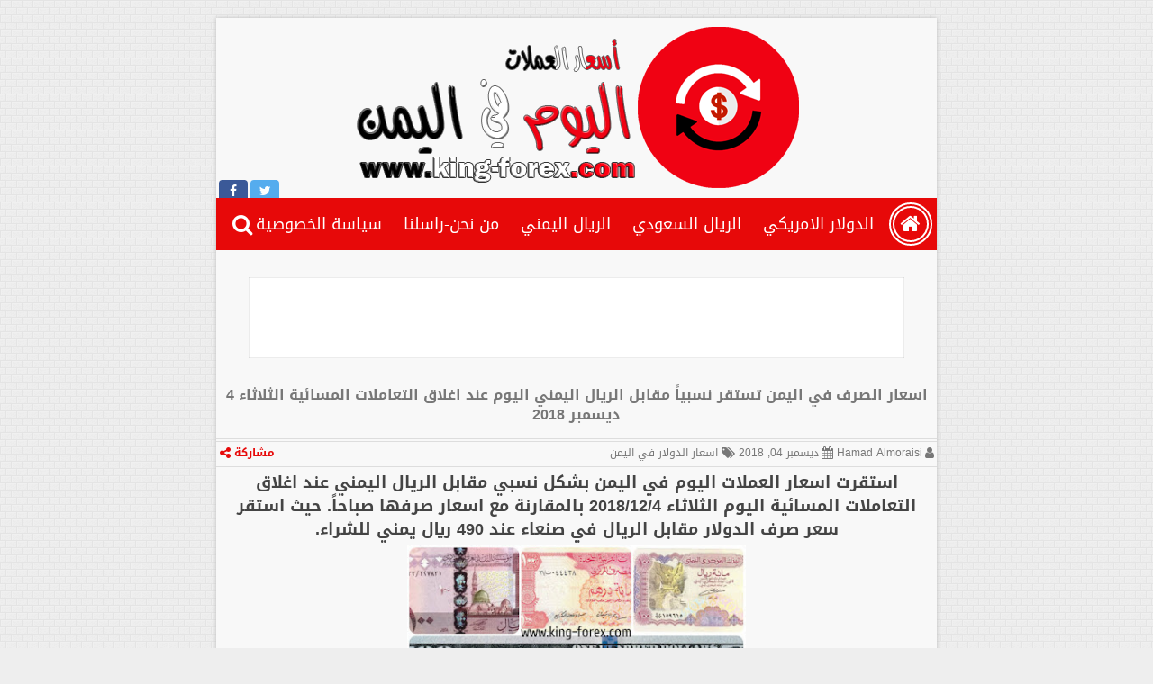

--- FILE ---
content_type: text/html; charset=UTF-8
request_url: https://www.king-forex.com/2018/12/Currencies-Yemen.html
body_size: 23933
content:
<!DOCTYPE html>
<html class='v2' dir='rtl' xmlns='http://www.w3.org/1999/xhtml' xmlns:b='http://www.google.com/2005/gml/b' xmlns:data='http://www.google.com/2005/gml/data' xmlns:expr='http://www.google.com/2005/gml/expr'>
<head>
<link href='https://www.blogger.com/static/v1/widgets/2370241452-css_bundle_v2_rtl.css' rel='stylesheet' type='text/css'/>
<meta content='width=device-width, initial-scale=1, maximum-scale=1' name='viewport'/>
<meta content='text/html; charset=UTF-8' http-equiv='Content-Type'/>
<meta content='blogger' name='generator'/>
<link href='https://www.king-forex.com/favicon.ico' rel='icon' type='image/x-icon'/>
<link href='https://www.king-forex.com/2018/12/Currencies-Yemen.html' rel='canonical'/>
<link rel="alternate" type="application/atom+xml" title="اسعار العملات اليوم في اليمن - Atom" href="https://www.king-forex.com/feeds/posts/default" />
<link rel="alternate" type="application/rss+xml" title="اسعار العملات اليوم في اليمن - RSS" href="https://www.king-forex.com/feeds/posts/default?alt=rss" />
<link rel="service.post" type="application/atom+xml" title="اسعار العملات اليوم في اليمن - Atom" href="https://www.blogger.com/feeds/9122267509898550558/posts/default" />

<link rel="alternate" type="application/atom+xml" title="اسعار العملات اليوم في اليمن - Atom" href="https://www.king-forex.com/feeds/8532861134080528974/comments/default" />
<!--Can't find substitution for tag [blog.ieCssRetrofitLinks]-->
<link href='https://blogger.googleusercontent.com/img/b/R29vZ2xl/AVvXsEjFav3CQ-TH1ySeFgaLxUHV7MmqEdPuzJzwU5fA8RVH6nLqgSmKHX6AcFUrmj3K9yociZp_ka86nnWzChNQlupRQL_eZbSTCgIW4VrhGXE5lVtBFR0-nfIE7-7VlSwgsnEyf88mK33wttw/s400/%25D8%25A7%25D8%25B3%25D8%25B9%25D8%25A7%25D8%25B1+%25D8%25A7%25D9%2584%25D8%25B5%25D8%25B1%25D9%2581+%25D9%2581%25D9%258A+%25D8%25A7%25D9%2584%25D9%258A%25D9%2585%25D9%2586.jpg' rel='image_src'/>
<meta content='https://www.king-forex.com/2018/12/Currencies-Yemen.html' property='og:url'/>
<meta content='اسعار الصرف في اليمن تستقر نسبياً مقابل الريال اليمني اليوم عند اغلاق التعاملات المسائية الثلاثاء 4 ديسمبر 2018' property='og:title'/>
<meta content='  استقرت اسعار العملات اليوم في اليمن بشكل نسبي مقابل الريال اليمني عند اغلاق التعاملات المسائية اليوم الثلاثاء 2018/12/4 بالمقارنة مع اسعار...' property='og:description'/>
<meta content='https://blogger.googleusercontent.com/img/b/R29vZ2xl/AVvXsEjFav3CQ-TH1ySeFgaLxUHV7MmqEdPuzJzwU5fA8RVH6nLqgSmKHX6AcFUrmj3K9yociZp_ka86nnWzChNQlupRQL_eZbSTCgIW4VrhGXE5lVtBFR0-nfIE7-7VlSwgsnEyf88mK33wttw/w1200-h630-p-k-no-nu/%25D8%25A7%25D8%25B3%25D8%25B9%25D8%25A7%25D8%25B1+%25D8%25A7%25D9%2584%25D8%25B5%25D8%25B1%25D9%2581+%25D9%2581%25D9%258A+%25D8%25A7%25D9%2584%25D9%258A%25D9%2585%25D9%2586.jpg' property='og:image'/>
<title>اسعار الصرف في اليمن تستقر نسبيا&#1611; مقابل الريال اليمني اليوم عند اغلاق التعاملات المسائية الثلاثاء 4 ديسمبر 2018</title>
<link href="//fonts.googleapis.com/earlyaccess/droidarabickufi.css" rel="stylesheet" type="text/css">
<link href='//maxcdn.bootstrapcdn.com/font-awesome/4.7.0/css/font-awesome.min.css' rel='stylesheet'/>
<script src="//ajax.googleapis.com/ajax/libs/jquery/1.8.3/jquery.min.js" type="text/javascript"></script>
<style id='page-skin-1' type='text/css'><!--
/*
-----------------------------------------------
Blogger Template Style
Name:     3naween
Designer: Amr Mustafa
URL:      http://cnmu.blogspot.com
Year:     2016
----------------------------------------------- */
/* Variable definitions
====================
<Variable name="maincolor" description="اللون الأساسي" type="color" default="#710053"/>
<Variable name="backgroundcolor" description="لون الخلفية" type="color" default="#eeeeee"/>
<Variable name="linkscolor" description="لون الروابط" type="color" default="#50013C"/>
<Variable name="linkscolorhov" description="لون الروابط عند التمرير" type="color" default="#BA3398"/>
*/
.blog-feeds,.post-feeds,#backlinks-container,#topads h2,#slider h2,.status-msg-wrap,.FeaturedPost{display:none;}
.section,.widget,.widget ul,.widget li,.post-footer-line{margin:0;padding:0}
body {
background: #eeeeee url("https://blogger.googleusercontent.com/img/b/R29vZ2xl/AVvXsEgDjKn3-sGfDHtmrTDEQgi1bCkPkmokHsmjOTzXGI9g5FK2bJmvY6dxFEmkj6G0F3lEcCG3x-OM_0TlziUMRPegjIAj-PmJpkmNQLsh_xHbocUWzqO4H0cfqCaOPK901RXQlM25EdFAID8/w1280-h960-no/?png") repeat scroll 0 0;
color: #444;
font: 14px/1.8em "droid arabic kufi",arial;
margin: 0;
padding: 0;
}
a {color: #940202; text-decoration: none; transition: all 0.4s ease 0s;}
a:hover {color:#c70e0e;}
.erhome {background-color:#e70909;}
.fa-frown-o,.erh6 {color:#e70909;}
#incontain {
background-color: #f8f8f8;
box-shadow: 0 0 4px #bbb;
margin: 20px auto;
max-width: 800px;
overflow: hidden;
position: relative;
width: 98%;
}
/*header*/
.header {text-align: center;}
.header h1 {
color: #e70909;
font-size: 40px;
padding-top: 30px;
text-shadow: 4px 4px 0 #ddd;
}
.header h1 a {color: #e70909;}
.header .description span {color: #777;display: block; font-size: 18px; padding: 10px 8px 30px;}
#header-inner img {height: auto; max-width: 100%; margin: 0 auto;}
#header-inner {
background-position: center top !important;
background-size: 100% 100% !important;
min-height: 170px !important;
width: 100% !important;
}
.menucontain {position: relative;}
/*Social*/
.social {
left: 0;
list-style: outside none none;
margin: 0;
padding: 0;
position: absolute;
top: -20px;
z-index: 3;
}
.social li {float: left;}
.social li a {
border-radius: 4px 4px 0 0;
color: #fff;
display: block;
height: 32px;
line-height: 24px;
margin-left: 3px;
text-align: center;
width: 32px;
}
.social li a:hover {margin-top: -10px; line-height: 32px;}
.social .fa.fa-facebook {background-color:#3B5998;}
.social .fa.fa-twitter {background-color:#55ACEE;}
.social .fa.fa-google-plus {background-color:#DC4E40;}
.social .fa.fa-instagram {background-color:#5C4D48;}
.social .fa.fa-youtube-play {background-color:#E94639;}
/*Menu*/
.main-menu {
background-color: #e70909;
height: 58px;
position: relative;
z-index: 4;
}
.main-menu .fa.fa-home {
border: 6px double;
border-radius: 100%;
color: #fff;
float: right;
font-size: 24px;
height: 36px;
line-height: 34px;
margin: 5px;
text-align: center;
width: 36px;
}
.main-menu .fa.fa-home:hover {text-shadow: 0 0 10px #fff;}
.linksl {
float: right;
list-style: outside none none;
margin: 0;
padding: 0;
}
.linksl li {
display: block;
float: right;
line-height: 58px;
transition: all 0.4s ease 0s;
}
.linksl li:hover {background-color: rgba(0, 0, 0, 0.3);}
.qima::after {
content: "\f0d7";
float: left;
font: 14px/58px fontawesome;
margin-right: 6px;
}
.linksl li a {
color: #fff;
display: block;
font-size: 18px;
line-height: 58px;
padding: 0 12px;
}
.dropdown {
background-color: #e70909;
list-style: outside none none;
margin: 0;
opacity: 0;
padding: 0;
position: absolute;
transition: all 0.4s ease 0s;
visibility: hidden;
z-index: 9;
}
.linksl li:hover .dropdown {
opacity: 1;
visibility: visible;
}
.dropdown li {float: none;}
.dropdown a {
background-color: rgba(0, 0, 0, 0.3);
line-height: 42px !important;
min-width: 100px;
border-bottom: 1px solid rgba(0, 0, 0, 0.1);
}
.dropdown a:hover {background-color: #e70909;}
.resmen {
border: 2px solid #fff;
color: #777;
display: none;
float: right;
font: 14px droid arabic kufi;
height: 40px;
margin: 9px 5px 0;
width: 140px;
}
/*محرك البحث*/
#serbtn{position: absolute; visibility: hidden;}
#serbtn + label span::before {
color: #fff;
content: "\f002";
cursor: pointer;
display: block;
font: 24px/58px fontawesome;
height: 58px;
left: 0;
position: absolute;
text-align: center;
width: 58px;
z-index: 20;
transition: all 0.4s ease 0s;
}
#search-text {
background-color: #e70909;
border: 0 none;
bottom: 0;
box-sizing: border-box;
color: #fff;
display: block;
font: bold 14px "droid arabic kufi",tahoma;
height:58px;
left: 0;
padding: 0;
position: absolute;
text-align: center;
transition: all 0.7s ease 0s;
width: 100%;
z-index: 10;
opacity: 0;
visibility: hidden;
}
#serbtn:checked + label span::before {content: "\f00d";}
#serbtn:checked ~ #search-text{opacity: 1; visibility: visible;}
/*topads*/
.topads .widget-content {
background-color: #fff;
box-shadow: 0 0 1px inset;
height: auto;
margin: 30px auto;
max-height: 90px;
max-width: 728px;
width: 98%;
}
.topads .widget-content img {width: 100%; height: auto;}
/*posts*/
.anaweenthumb {
background-color: #eee;
border: 1px solid #ddd;
box-sizing: border-box;
height: 83px;
margin:0 5px 10px;
overflow: hidden;
padding: 7px;
position: relative;
transition: all 0.2s ease 0s;
}
.athumcont {
border: 3px solid #fff;
box-shadow: 0 0 0 1px #bbb;
float: right;
height: 60px;
margin-left: 8px;
overflow: hidden;
position: relative;
width: 60px;
}
.athumbin {
height: 100%;
position: relative;
width: 100%;
}
.athumbin img {height: 100%; width: 100%;}
.athnoimg::before {
background-color: #e70909;
color: #fff;
content: "\f030";
font: 32px/60px fontawesome;
position: absolute;
text-align: center;
width: 100%;
}
.enwan {line-height: 1.7em; color: #444;}
.containa {
display: block;
height: 100%;
position: absolute;
right: 0;
top: 0;
width: 100%;
}
.anaweenthumb:hover {background-color: #ddd;}
.FeaturedPost {
padding: 0 20px 20px;
box-sizing: border-box;
border: 1px solid #ddd;
margin-bottom: 10px;
margin: 0 5px 10px;
background-color: #fff;
transition: all .4s ease;
}
.FeaturedPost:hover {
background-color: #eee;
}
.FeaturedPost h2 {
background-color: #e70909;
display: inline-block;
font-size: 18px;
color: #fff;
padding: 0 10px;
height: 36px;
line-height: 36px;
margin: 0 -20px 0 0;
position: relative;
}
.FeaturedPost h2::after {
content: "";
display: block;
border-style: solid;
border-width: 18px;
position: absolute;
top: 0;
left: -36px;
border-color: #e70909 #e70909 transparent transparent;
}
.FeaturedPost img {
width: 100%;
border: 1px solid #ddd;
padding: 10px;
box-sizing: border-box;
background-color: #f8f8f8;
height: auto;
}
.FeaturedPost h3 {
line-height: 2em;
display: block;
margin: 10px 0;
position: unset;
}
.FeaturedPost p {
font: 16px/1.8em tahoma;
display: block;
}
.FeaturedPost h3 a::before {
content: "";
display: block;
background-color: transparent;
top: 0;
right: 0;
position: absolute;
z-index: 5;
width: 100%;
height: 100%;
box-sizing: border-box;
}
/*inpost*/
.post-title {
border-bottom: 4px double #ddd;
color: #777;
font-size: 16px;
margin: 0 0 20px;
padding: 0 8px 15px;
text-align: center;
}
.post-body {box-sizing: border-box; padding: 0 10px; line-height: 1.8em;}
.post-body img {height: auto; max-width: 94%;}
blockquote {
background-color: #fff;
border: 4px double #eee;
box-shadow: 0 2px 2px #000;
margin: 20px;
padding: 8px;
}
.post-body h2 {
background-color: #e70909;
border-bottom: 6px double #fff;
color: #fff;
display: block;
margin: 15px 0;
padding: 10px;
}
.post-body h3 {
background-color: #eee;
border-bottom: 2px solid #e70909;
border-radius: 100px;
margin: 15px 0;
display: block;
padding: 8px 12px;
}
.post-body h4::before {
color: #4fba6e;
content: "\f058";
float: right;
font: 22px fontawesome;
margin-left: 5px;
}
.post-body h4 {
color: #444;
text-align: right !important;
margin: 10px 0;
}
.post ol{
counter-reset:li;
list-style: none;
*list-style: decimal;
margin-right:0;
padding-right:0
}
.post ol li {
list-style: none outside none;
margin: 0 15px 10px 0 !important;
padding: 4px 10px 4px 5px !important;
position: relative;
text-indent: 14px;
}
.post ol li:before {
background:#e70909;
border-radius: 2px;
color: #fff;
content: counter(li, decimal);
counter-increment: li;
font: bold 14px serif;
margin: 0 0 10px;
padding: 4px 4px 5px 3px !important;
position: absolute;
right: -9px;
text-align: right;
text-indent: 6px;
width: 20px;
}
/*post-meta*/
.post-meta {
border-bottom: 4px double #ddd;
color: #777;
font-size: 12px;
height: 24px;
line-height: 24px;
margin-bottom: 5px;
margin-top: -20px;
overflow: hidden;
position: relative;
}
.post-meta a {color: #777;}
.post-meta span {float: right;}
.post-meta .post-author::before {
content: "\f007";
float: right;
font: 14px/24px fontawesome;
margin: 0 3px;
}
.post-meta .post-timestamp {margin: 0;}
.post-meta .post-timestamp::before {
content: "\f073";
float: right;
font: 14px/24px fontawesome;
margin: 0 4px 0 3px;
}
.post-meta .post-labels {height: 24px; overflow: hidden;}
.post-meta .post-labels a::before {
content: "\f02c";
float: right;
font: 14px/24px fontawesome;
margin: 0 4px;
}
.post-meta .post-labels a {display: block;}
.a2a_dd {
background-color: #f8f8f8;
color: #e70909 !important;
font-weight: bold;
left: 0;
position: absolute;
}
.a2a_dd::after {
content: "\f1e0";
float: left;
font: 14px/24px fontawesome;
margin: 0 4px;
}
.bigthumb {
background-color: #000;
display: block;
height: 200px;
overflow: hidden;
position: relative;
width: 100%;
}
.anaweenthump {height: auto; width: 100%; opacity: 0.4;}
.post-snippet {
box-sizing: border-box;
color: #fff;
display: block;
font-size: 30px;
line-height: 1.8em;
padding: 0 20px;
position: absolute;
text-align: center;
top: 0;
width: 100%;
}
#enwanbtn {
background-color: #e70909;
border: medium none;
border-radius: 0 0 100px 100px;
color: #fff;
cursor: pointer;
display: block;
font: bold 16px/40px droid arabic kufi;
height: 40px;
margin: 0 auto 20px;
position: relative;
text-align: center;
width: 300px;
}
#enwanbtn::before {
background-color: #e70909;
border-radius: 0 0 100px 100px;
content: "\f0dc";
font: 32px/40px fontawesome;
opacity: 0;
position: absolute;
right: 0;
top: 0;
width: 100%;
transition: all 0.7s ease 0s;
}
#enwanbtn:hover::before {opacity: 1;}
.postbottonad {
display: block;
height: 250px;
margin: 30px auto !important;
overflow: hidden;
width: 300px;
}
/*pager*/
.cnmu-pager {
background-color: #eee;
list-style: outside none none;
margin: 10px 0 0 !important;
padding: 0 !important;
}
.cnmu-pager li {
border-bottom: 2px solid #eee;
box-sizing: border-box;
height: 60px;
overflow: hidden;
padding: 0;
width: 50%;
transition: all 0.4s ease 0s;
}
.cnmu-pager a {
display: block;
height: 100%;
padding: 10px 0;
position: relative;
width: 100%;
z-index: 2;
}
.cnmu-pager li i {
color: #777;
font-size: 30px;
line-height: 60px;
position: relative;
z-index: 1;
}
.cnmu-pager li:hover {background-color: #e70909;}
.cnmu-pager li:hover a,.cnmu-pager li:hover i {color: #fff;}
.cnmu-pager .next {border-left: 1px solid rgba(0, 0, 0, 0.1); float: right; text-align: right;}
.cnmu-pager .previous {float: left; text-align: left;}
.cnmu-pager .previous i {float: left; margin-right: 10px; margin-left:5px;}
.cnmu-pager .next i {float: right; margin-left: 10px; margin-right: 5px;}
.cnmu-pager span {font-size: 12px; line-height: 2em;}
/*related*/
.relatedp {padding: 0;}
.relatedp h4 {
background-color: #e70909;
color: #fff;
font-size: 16px;
height: 40px;
line-height: 40px;
padding: 0;
overflow: hidden;
}
.relatedp h4::before {
content: "\f00b";
float: right;
font: 24px/46px fontawesome;
margin: 0 5px;
transform: rotate(180deg);
}
.relatedp ul {
list-style: outside none none;
margin: 0;
padding: 0;
}
.relatedp li {
border-bottom: 1px solid #eee;
border-left: 1px solid #eee;
box-sizing: border-box;
display: block;
float: right;
height: 46px;
overflow: hidden;
padding: 5px;
position: relative;
transition: all 0.4s ease 0s;
width: 50%;
}
.relatedp li:hover {background-color: #eee;}
.relatimgc {
border: 2px solid #fff;
box-shadow: 0 0 0 1px #ddd;
float: right;
height: 32px;
margin-left: 5px;
overflow: hidden;
width: 32px;
}
.relatimgc img {height: 100%; width: 100%;}
.relanik::before {
content: "";
display: block;
height: 100%;
position: absolute;
right: 0;
top: 0;
width: 100%;
}
.relanik {font-size: 12px; color: #555; line-height: 1.5em;}
.relanik:hover {color: #444;}
.relatedp span {display: none;}
/*Comments*/
.comments {overflow: hidden;  padding: 0 8px; margin-top: 0;}
#comments h4 {
background-color: #e70909;
color: #fff;
font-size: 16px;
height: 40px;
line-height: 40px;
margin: 0 -8px 10px;
padding: 0;
}
#comments h4::before {
content: "\f086";
float: right;
font: 32px/40px fontawesome;
margin: 0 5px;
}
.comment-header {
background-color: #f1f1f1;
display: block;
float: right;
font-size: 12px;
height: 24px;
line-height: 24px;
overflow: hidden;
position: relative;
width: 100%;
}
.comments .avatar-image-container {
background-color: #fff;
box-shadow: 0 0 20px #000 inset;
float: right;
height: 36px;
max-height: 36px;
overflow: hidden;
width: 36px;
}
.comments .comments-content .user {position: relative; z-index: 2;}
.blog-author a::after {
background-color: #e70909;
color: #fff;
content: "الكاتب";
display: inline-block;
margin-right: 5px;
padding: 0 5px;
}
.datetime a {left: 4px; position: absolute;}
.comment-replies {margin: 10px 0 !important;}
.thread-chrome.thread-expanded {
background-color: #f8f8f8;
border: 1px solid #eee;
margin: 10px 0;
padding: 10px !important;
}
.thread-chrome.thread-expanded .comment-header {background-color: #444;}
.thread-chrome.thread-expanded .comment-header a {color:#fff;}
.comments .comments-content .inline-thread {padding: 0;}
.comment-replies .blog-author a::after {}
.datetime.secondary-text {float: left; margin-left: 4px;}
.user {float: right; margin-right: 4px;}
.comment-content {font: 13px tahoma;}
.comment-actions {font-size: 12px;}
#threaded-comment-form p,.comment-form  p {text-align: center !important;}
#comment-editor {height: 300px;}
/*Navigation*/
.showpageOf {
background-color: #e70909;
border-bottom: 2px solid #000;
color: #fff;
float: right;
height: 32px;
line-height: 32px;
margin-left: 2px;
padding: 0 8px;
}
.tarpage a {
background-color: #e70909;
border-bottom: 2px solid #000;
color: #fff;
float: right;
height: 32px;
line-height: 32px;
margin-left: 2px;
width: 32px;
}
.displaypageNum a:hover {box-shadow: 100px 100px 100px rgba(255, 255, 255, 0.4) inset;}
.tarcur {
background-color: #e70909;
border-bottom: 2px solid #000;
box-shadow: 100px 100px rgba(255, 255, 255, 0.4) inset;
color: #fff;
float: right;
height: 32px;
line-height: 32px;
margin-left: 2px;
width: 32px;
}
.tarlastn a, .tarfristn a {
background-color: #e70909;
border-bottom: 2px solid #000;
box-shadow: 100px 100px rgba(0, 0, 0, 0.5) inset;
color: #fff;
float: right;
height: 32px;
line-height: 32px;
margin-left: 2px;
width: 32px;
}
.tarnext,.tarlastp,.tarfasl,.firstpagetar,.prevtar {display: none;}
/*form*/
.cnmuanaween {
background-color: #f8f8f8;
border: 1px solid #ddd;
margin: 30px auto;
max-width: 500px;
padding: 15px 20px 8px;
width: 90%;
}
.cnmuanaween .contact-form-widget {
box-sizing: border-box;
max-width: 100%;
width: 100%;
}
.cnmuanaween input {
background-color: #fff;
border: 1px solid #ddd;
box-sizing: border-box;
color: #666;
font: 14px/36px droid arabic kufi;
height: 36px;
max-width: 100%;
padding: 0 5px;
}
.cnmuanaween textarea {max-width: 100%; min-height: 120px; margin-bottom: 10px;}
.CNMU-button-color {
color: #fff !important;
display: inline-block;
font-weight: bold;
height: 36px !important;
line-height: 20px !important;
width: 80px;
}
.contact-form-button-submit {
background: #e70909 none repeat scroll 0 0 !important;
cursor: pointer !important;
font-weight: bold !important;
}
#ContactForm1_contact-form-submit2 {background: #777 none repeat scroll 0 0 !important;}
.contact-form-button-submit:hover,#ContactForm1_contact-form-submit2:hover {
background: #000 none repeat scroll 0 0 !important;
border: 0 none !important;
border-radius: 0 !important;
box-shadow: none !important;
}
/*BlogPager*/
.blog-pager {padding: 10px 5px;}
.paglink {
background-color: #e70909;
border-bottom: 2px solid #000;
color: #fff;
display: inline-block;
font-size: 12px;
font-weight: bold;
height: 30px;
line-height: 30px;
padding: 0 20px;
}
.paglink:hover {background-color: #333; color:#fff;}
.loadmore {
background-color: #e70909;
color: #fff;
display: block !important;
height: 40px;
line-height: 40px;
margin: 0 5px;
position: relative;
text-align: center;
}
.loadmore a {
color: #fff;
display: block;
height: 100%;
width: 100%;
}
.loadmore img {margin-top: 12px;}
.tarqeemlink {
background-color: #000;
color: #fff;
display: block;
height: 32px;
line-height: 32px;
margin: 20px auto 0;
text-align: center;
width: 160px;
}
.tarqeemlink:hover {color:#fff; background-color: #e70909;}
.credit {
border-top: 1px solid #eee;
color: #777;
font-size: 10px;
font-weight: bold;
height: 24px;
line-height: 24px;
margin-top: 30px;
overflow: hidden;
text-align:center;
padding: 0 5px;
}

--></style>
<style id='template-skin-1' type='text/css'><!--
/*================
Layout
================*/
#layout .menucontain,#layout .credit,#layout h4 {display: none;}
#layout .FeaturedPost {display:block;}
#layout {display: block; margin: 0 auto !important; padding: 0 !important; width: 600px;}
#layout .editlink {font-size: 0 !important;}
#layout .editlink::before {
background-color: #000;
border-radius: 4px;
color: #fff !important;
content: "تحرير";
display: inline-block;
font: bold 10px/20px tahoma;
height: 20px;
text-align: center;
width: 40px;
}
#layout .header {background-color: #710053 !important; color: #fff !important;}
#layout .topads {background-color: #EB6E00 !important; color: #fff !important;}
#layout .topads .widget-content {margin: 0 0 10px !important; width: 100%;}
#layout #ContactForm1 .widget-content { background-color: #777 !important;color: #ddd;}
@keyframes fadeInUp {
0% {opacity: 0;transform: translateY(20px);}
100% {opacity: 1;transform: translateY(0);}
}
.fadeInUp {
animation-duration: 1s;
animation-fill-mode: both;
animation-name: fadeInUp;
}
@media screen and (max-width : 600px) {
#resmenu {display:none;}
.resmen {display:block;}
.relatedp li {border-left: 0 none; float: none; width: inherit;}
.post-snippet {font-size: 20px;}
.FeaturedPost {padding: 0 10px 10px;}
.FeaturedPost h2 {margin: 0 -10px 0 0;}
.FeaturedPost img {padding:5px;}
}
--></style>
<script type='text/javascript'>
//<![CDATA[
var _0x1188=["\x68\x74\x74\x70\x73\x3A\x2F\x2F\x32\x2E\x62\x70\x2E\x62\x6C\x6F\x67\x73\x70\x6F\x74\x2E\x63\x6F\x6D\x2F\x2D\x72\x70\x7A\x6E\x75\x7A\x47\x6D\x5A\x38\x77\x2F\x57\x43\x68\x31\x6E\x74\x59\x37\x76\x4B\x49\x2F\x41\x41\x41\x41\x41\x41\x41\x41\x42\x67\x45\x2F\x51\x6F\x52\x37\x6C\x72\x4D\x4E\x44\x62\x38\x5A\x6D\x65\x6E\x31\x52\x6D\x30\x32\x2D\x4D\x65\x34\x36\x69\x62\x54\x30\x4D\x45\x6D\x77\x43\x50\x63\x42\x2F\x73\x33\x32\x30\x2F\x70\x6C\x61\x6E\x6B\x2E\x70\x6E\x67","","\x3C\x69\x6D\x67\x20\x73\x72\x63\x3D\x22","\x2F\x73\x37\x32\x2D\x63\x2F","\x2F\x73","\x72\x65\x70\x6C\x61\x63\x65","\x22\x20\x63\x6C\x61\x73\x73\x3D\x22\x61\x6E\x61\x77\x65\x65\x6E\x74\x68\x75\x6D\x70\x22\x20\x61\x6C\x74\x3D\x22","\x22\x2F\x3E","\x65\x6E\x77\x6E\x65\x6B\x68\x66\x61","\x67\x65\x74\x45\x6C\x65\x6D\x65\x6E\x74\x42\x79\x49\x64","\x65\x6E\x77\x61\x6E\x62\x74\x6E","\x64\x69\x73\x70\x6C\x61\x79","\x73\x74\x79\x6C\x65","\x62\x6C\x6F\x63\x6B","\x6E\x6F\x6E\x65","\x69\x6E\x6E\x65\x72\x48\x54\x4D\x4C","\u0627\u0646\u0642\u0631\x20\u0647\u0646\u0627\x20\u0644\u0642\u0631\u0627\u0621\u0629\x20\u062A\u0641\u0627\u0635\u064A\u0644\x20\u0627\u0644\u0623\u0633\u0639\u0627\u0631","\u0625\u062E\u0641\u0627\u0621","\x61\x6E\x61\x77\x65\x65\x6E\x72\x65\x73\x6D\x65\x6E\x75","\x75\x73\x65\x20\x73\x74\x72\x69\x63\x74","\x65\x76\x65\x6E\x74","\x74\x61\x72\x67\x65\x74","\x73\x72\x63\x45\x6C\x65\x6D\x65\x6E\x74","\x6E\x6F\x64\x65\x54\x79\x70\x65","\x70\x61\x72\x65\x6E\x74\x4E\x6F\x64\x65","\x76\x61\x6C\x75\x65","\x68\x72\x65\x66","\x6C\x6F\x63\x61\x74\x69\x6F\x6E","\x74\x6F\x4C\x6F\x77\x65\x72\x43\x61\x73\x65","\x6E\x6F\x64\x65\x4E\x61\x6D\x65","\x75\x6C","\x6F\x6C","\x6C\x65\x6E\x67\x74\x68","\x63\x68\x69\x6C\x64\x72\x65\x6E","\x20","\x75\x6E\x64\x65\x66\x69\x6E\x65\x64","\x69\x6E\x6E\x65\x72\x54\x65\x78\x74","\x74\x65\x78\x74\x43\x6F\x6E\x74\x65\x6E\x74","\x73\x65\x61\x72\x63\x68","\x63\x6C\x61\x73\x73\x4E\x61\x6D\x65","\x55\x52\x4C","\x3C\x6F\x70\x74\x69\x6F\x6E\x20\x76\x61\x6C\x75\x65\x3D\x22","\x22\x20","\x3E","\x3C\x2F\x6F\x70\x74\x69\x6F\x6E\x3E","\x3C\x6F\x70\x74\x69\x6F\x6E\x20\x76\x61\x6C\x75\x65\x3D\x22\x22\x3E","\x3C\x73\x65\x6C\x65\x63\x74\x20\x63\x6C\x61\x73\x73\x3D\x22\x72\x65\x73\x6D\x65\x6E\x22\x20\x69\x64\x3D\x22","\x22\x3E","\x3C\x2F\x73\x65\x6C\x65\x63\x74\x3E","\x69\x6E\x73\x65\x72\x74\x41\x64\x6A\x61\x63\x65\x6E\x74\x48\x54\x4D\x4C","\x64\x6F\x63\x75\x6D\x65\x6E\x74\x45\x6C\x65\x6D\x65\x6E\x74","\x64\x6F\x63\x75\x6D\x65\x6E\x74","\x20\x6A\x73","\x61\x63\x74\x69\x76\x65\x63\x6C\x61\x73\x73","\x61\x63\x74\x69\x76\x65","\x61\x75\x74\x6F\x73\x65\x6C\x65\x63\x74","\x62\x6F\x6F\x6C\x65\x61\x6E","\x6E\x65\x73\x74\x65\x64","\x69\x6E\x64\x65\x6E\x74","\u2190","\x6C\x61\x62\x65\x6C","\x2D\x20\u0627\u0644\u0642\u0627\u0626\u0645\u0629\x20\x2D","\x20\x73\x65\x6C\x65\x63\x74\x65\x64\x20","\x61\x66\x74\x65\x72\x65\x6E\x64","\x61\x64\x64\x45\x76\x65\x6E\x74\x4C\x69\x73\x74\x65\x6E\x65\x72","\x63\x68\x61\x6E\x67\x65","\x61\x74\x74\x61\x63\x68\x45\x76\x65\x6E\x74","\x6F\x6E\x63\x68\x61\x6E\x67\x65","\x72\x65\x73\x6D\x65\x6E\x75","\x72\x65\x61\x64\x79","\x2F\x62\x2F\x70\x6F\x73\x74\x2D\x70\x72\x65\x76\x69\x65\x77","\x2F\x62\x2F\x70\x72\x65\x76\x69\x65\x77","\x2F\x62\x2F\x68\x74\x6D\x6C\x2D\x70\x72\x65\x76\x69\x65\x77","\x2F\x62\x2F\x61\x70\x70\x2D\x70\x72\x65\x76\x69\x65\x77","\x2F\x62\x2F\x61\x70\x70\x2D\x6D\x6F\x62\x69\x6C\x65\x2D\x70\x72\x65\x76\x69\x65\x77","\x70\x61\x74\x68\x6E\x61\x6D\x65","\x73\x6C\x69\x63\x65","\x6B\x69\x6E\x67\x2D\x66\x6F\x72\x65\x78\x2E\x63\x6F\x6D","\x68\x74\x74\x70\x73\x3A\x2F\x2F\x77\x77\x77\x2E\x6B\x69\x6E\x67\x2D\x66\x6F\x72\x65\x78\x2E\x63\x6F\x6D","\x68\x6F\x73\x74\x6E\x61\x6D\x65","\x77\x77\x77\x2E","\x2E\x62\x6C\x6F\x67\x73\x70\x6F\x74\x2E","\x69\x6E\x64\x65\x78\x4F\x66","\x61\x73\x73\x69\x67\x6E","\x63\x61\x6C\x6C","\x61\x70\x70\x6C\x79","\x65\x78\x74\x65\x6E\x64","\x70\x72\x6F\x74\x6F\x74\x79\x70\x65","\x69\x73\x4D\x6F\x62\x69\x6C\x65","\x74\x65\x73\x74","\x57\x4F\x57","\x64\x65\x66\x61\x75\x6C\x74\x73","\x77\x6F\x77","\x61\x6E\x69\x6D\x61\x74\x65\x64","\x73\x63\x72\x6F\x6C\x6C\x43\x61\x6C\x6C\x62\x61\x63\x6B","\x73\x63\x72\x6F\x6C\x6C\x48\x61\x6E\x64\x6C\x65\x72","\x73\x74\x61\x72\x74","\x73\x63\x72\x6F\x6C\x6C\x65\x64","\x63\x6F\x6E\x66\x69\x67","\x75\x74\x69\x6C","\x69\x6E\x69\x74","\x65\x6C\x65\x6D\x65\x6E\x74","\x72\x65\x61\x64\x79\x53\x74\x61\x74\x65","\x69\x6E\x74\x65\x72\x61\x63\x74\x69\x76\x65","\x63\x6F\x6D\x70\x6C\x65\x74\x65","\x44\x4F\x4D\x43\x6F\x6E\x74\x65\x6E\x74\x4C\x6F\x61\x64\x65\x64","\x62\x6F\x78\x65\x73","\x62\x6F\x78\x43\x6C\x61\x73\x73","\x67\x65\x74\x45\x6C\x65\x6D\x65\x6E\x74\x73\x42\x79\x43\x6C\x61\x73\x73\x4E\x61\x6D\x65","\x64\x69\x73\x61\x62\x6C\x65\x64","\x72\x65\x73\x65\x74\x53\x74\x79\x6C\x65","\x61\x70\x70\x6C\x79\x53\x74\x79\x6C\x65","\x73\x63\x72\x6F\x6C\x6C","\x72\x65\x73\x69\x7A\x65","\x69\x6E\x74\x65\x72\x76\x61\x6C","\x73\x74\x6F\x70","\x72\x65\x6D\x6F\x76\x65\x45\x76\x65\x6E\x74\x4C\x69\x73\x74\x65\x6E\x65\x72","\x73\x68\x6F\x77","\x61\x6E\x69\x6D\x61\x74\x65\x43\x6C\x61\x73\x73","\x64\x61\x74\x61\x2D\x77\x6F\x77\x2D\x64\x75\x72\x61\x74\x69\x6F\x6E","\x67\x65\x74\x41\x74\x74\x72\x69\x62\x75\x74\x65","\x64\x61\x74\x61\x2D\x77\x6F\x77\x2D\x64\x65\x6C\x61\x79","\x64\x61\x74\x61\x2D\x77\x6F\x77\x2D\x69\x74\x65\x72\x61\x74\x69\x6F\x6E","\x63\x75\x73\x74\x6F\x6D\x53\x74\x79\x6C\x65","\x73\x65\x74\x41\x74\x74\x72\x69\x62\x75\x74\x65","\x76\x69\x73\x69\x62\x69\x6C\x69\x74\x79\x3A\x20\x76\x69\x73\x69\x62\x6C\x65\x3B","\x70\x75\x73\x68","\x76\x69\x73\x69\x62\x69\x6C\x69\x74\x79\x3A\x20\x68\x69\x64\x64\x65\x6E\x3B\x20\x2D\x77\x65\x62\x6B\x69\x74\x2D\x61\x6E\x69\x6D\x61\x74\x69\x6F\x6E\x2D\x6E\x61\x6D\x65\x3A\x20\x6E\x6F\x6E\x65\x3B\x20\x2D\x6D\x6F\x7A\x2D\x61\x6E\x69\x6D\x61\x74\x69\x6F\x6E\x2D\x6E\x61\x6D\x65\x3A\x20\x6E\x6F\x6E\x65\x3B\x20\x61\x6E\x69\x6D\x61\x74\x69\x6F\x6E\x2D\x6E\x61\x6D\x65\x3A\x20\x6E\x6F\x6E\x65\x3B","\x2D\x77\x65\x62\x6B\x69\x74\x2D\x61\x6E\x69\x6D\x61\x74\x69\x6F\x6E\x2D\x64\x75\x72\x61\x74\x69\x6F\x6E\x3A\x20","\x3B\x20\x2D\x6D\x6F\x7A\x2D\x61\x6E\x69\x6D\x61\x74\x69\x6F\x6E\x2D\x64\x75\x72\x61\x74\x69\x6F\x6E\x3A\x20","\x3B\x20\x61\x6E\x69\x6D\x61\x74\x69\x6F\x6E\x2D\x64\x75\x72\x61\x74\x69\x6F\x6E\x3A\x20","\x3B","\x2D\x77\x65\x62\x6B\x69\x74\x2D\x61\x6E\x69\x6D\x61\x74\x69\x6F\x6E\x2D\x64\x65\x6C\x61\x79\x3A\x20","\x3B\x20\x2D\x6D\x6F\x7A\x2D\x61\x6E\x69\x6D\x61\x74\x69\x6F\x6E\x2D\x64\x65\x6C\x61\x79\x3A\x20","\x3B\x20\x61\x6E\x69\x6D\x61\x74\x69\x6F\x6E\x2D\x64\x65\x6C\x61\x79\x3A\x20","\x2D\x77\x65\x62\x6B\x69\x74\x2D\x61\x6E\x69\x6D\x61\x74\x69\x6F\x6E\x2D\x69\x74\x65\x72\x61\x74\x69\x6F\x6E\x2D\x63\x6F\x75\x6E\x74\x3A\x20","\x3B\x20\x2D\x6D\x6F\x7A\x2D\x61\x6E\x69\x6D\x61\x74\x69\x6F\x6E\x2D\x69\x74\x65\x72\x61\x74\x69\x6F\x6E\x2D\x63\x6F\x75\x6E\x74\x3A\x20","\x3B\x20\x61\x6E\x69\x6D\x61\x74\x69\x6F\x6E\x2D\x69\x74\x65\x72\x61\x74\x69\x6F\x6E\x2D\x63\x6F\x75\x6E\x74\x3A\x20","\x69\x73\x56\x69\x73\x69\x62\x6C\x65","\x6F\x66\x66\x73\x65\x74\x54\x6F\x70","\x6F\x66\x66\x73\x65\x74\x50\x61\x72\x65\x6E\x74","\x64\x61\x74\x61\x2D\x77\x6F\x77\x2D\x6F\x66\x66\x73\x65\x74","\x6F\x66\x66\x73\x65\x74","\x70\x61\x67\x65\x59\x4F\x66\x66\x73\x65\x74","\x63\x6C\x69\x65\x6E\x74\x48\x65\x69\x67\x68\x74","\x5F\x75\x74\x69\x6C","\x6D\x6F\x62\x69\x6C\x65","\x75\x73\x65\x72\x41\x67\x65\x6E\x74","\x68\x74\x74\x70\x3A\x2F\x2F","\x2E\x64\x69\x73\x71\x75\x73\x2E\x63\x6F\x6D\x2F\x62\x6C\x6F\x67\x67\x65\x72\x5F\x69\x6E\x64\x65\x78\x2E\x6A\x73","\x67\x65\x74\x53\x63\x72\x69\x70\x74","\x68\x69\x64\x65","\x61","\x66\x69\x6E\x64","\x69\x6D\x67","\x61\x70\x70\x65\x6E\x64","\x3C\x64\x69\x76\x3E\x3C\x2F\x64\x69\x76\x3E","\x61\x2E\x62\x6C\x6F\x67\x2D\x70\x61\x67\x65\x72\x2D\x6F\x6C\x64\x65\x72\x2D\x6C\x69\x6E\x6B","\x61\x74\x74\x72","\x73\x72\x63","\x73\x37\x32\x2D\x63","\x73\x36\x34\x30","\x2E\x70\x6F\x73\x74\x2D\x68\x6F\x6D\x65\x20\x69\x6D\x67","\x2F\x64\x65\x66\x61\x75\x6C\x74\x2E\x6A\x70\x67","\x2F\x6D\x71\x64\x65\x66\x61\x75\x6C\x74\x2E\x6A\x70\x67","\x72\x65\x73\x69\x7A\x65\x54\x6F\x50\x61\x72\x65\x6E\x74","\x66\x6E","\x63\x73\x73","\x77\x69\x64\x74\x68","\x70\x61\x72\x65\x6E\x74","\x70\x61\x72\x65\x6E\x74\x73","\x68\x65\x69\x67\x68\x74","\x61\x75\x74\x6F","\x64\x69\x76","\x65\x61\x63\x68","\x64\x65\x6C\x61\x79","\x6F\x6E","\x6C\x6F\x61\x64","\x2E\x70\x6F\x73\x74\x2D\x74\x68\x75\x6D\x62\x6E\x61\x69\x6C\x20\x69\x6D\x67","\x72\x65\x6D\x6F\x76\x65","\x2E\x74\x68\x75\x6D\x62\x2D\x6C\x6F\x61\x64","\x5F\x67\x61\x71","\x5F\x74\x72\x61\x63\x6B\x50\x61\x67\x65\x76\x69\x65\x77","\x67\x61\x70\x69","\x70\x6C\x75\x73\x6F\x6E\x65","\x67\x6F","\x64\x69\x73\x71\x75\x73\x5F\x73\x68\x6F\x72\x74\x6E\x61\x6D\x65","\x46\x42","\x58\x46\x42\x4D\x4C","\x70\x61\x72\x73\x65","\x74\x77\x74\x74\x72","\x77\x69\x64\x67\x65\x74\x73","\x64\x6F\x6E\x65","\x68\x74\x6D\x6C","\x61\x6A\x61\x78","\x6D\x61\x78","\x73\x63\x72\x6F\x6C\x6C\x54\x6F\x70","\x70\x61\x67\x65\x54\x79\x70\x65","\x62\x6C\x6F\x67","\x69\x74\x65\x6D","\x3C\x61\x20\x68\x72\x65\x66\x3D\x22\x6A\x61\x76\x61\x73\x63\x72\x69\x70\x74\x3A\x3B\x22\x3E\x3C\x69\x20\x63\x6C\x61\x73\x73\x3D\x22\x66\x61\x20\x66\x61\x2D\x73\x70\x69\x6E\x20\x66\x61\x2D\x63\x69\x72\x63\x6C\x65\x2D\x6F\x2D\x6E\x6F\x74\x63\x68\x22\x3E\x3C\x2F\x69\x3E\x20\u062A\u062D\u0645\u064A\u0644\x20\u0627\u0644\u0645\u0632\u064A\u062F\x20\u0645\u0646\x20\u0627\u0644\u0645\u0648\u0636\u0648\u0639\u0627\u062A\x3C\x2F\x61\x3E","\x63\x6C\x69\x63\x6B","\x22\x20\x73\x74\x79\x6C\x65\x3D\x22\x64\x69\x73\x70\x6C\x61\x79\x3A\x20\x6E\x6F\x6E\x65\x3B\x22\x3E","\x3C\x64\x69\x76\x20\x63\x6C\x61\x73\x73\x3D\x22\x6C\x6F\x61\x64\x6D\x6F\x72\x65\x22\x3E\x3C\x2F\x64\x69\x76\x3E","\x23\x62\x6C\x6F\x67\x2D\x70\x61\x67\x65\x72","\x69\x6E\x73\x65\x72\x74\x42\x65\x66\x6F\x72\x65","\x68\x74\x74\x70\x73\x3A\x2F\x2F\x6C\x68\x33\x2E\x67\x6F\x6F\x67\x6C\x65\x75\x73\x65\x72\x63\x6F\x6E\x74\x65\x6E\x74\x2E\x63\x6F\x6D\x2F\x2D\x44\x54\x7A\x2D\x67\x55\x65\x53\x73\x76\x59\x2F\x55\x7A\x41\x76\x51\x37\x52\x58\x68\x32\x49\x2F\x41\x41\x41\x41\x41\x41\x41\x41\x44\x6D\x59\x2F\x49\x54\x46\x4C\x42\x6A\x78\x74\x37\x6A\x38\x2F\x73\x32\x32\x30\x2F\x6C\x6F\x61\x64\x65\x72\x2E\x67\x69\x66","\x64\x69\x76\x2E\x62\x6C\x6F\x67\x2D\x70\x6F\x73\x74\x73","\x3C","\x73\x70\x6C\x69\x74","\x73\x75\x62\x73\x74\x72\x69\x6E\x67","\x6A\x6F\x69\x6E","\x65\x6E\x74\x72\x79","\x66\x65\x65\x64","\x24\x74","\x74\x69\x74\x6C\x65","\x63\x6F\x6E\x74\x65\x6E\x74","\x73\x75\x6D\x6D\x61\x72\x79","\x6D\x65\x64\x69\x61\x24\x74\x68\x75\x6D\x62\x6E\x61\x69\x6C","\x75\x72\x6C","\x68\x74\x74\x70\x73\x3A\x2F\x2F\x6C\x68\x33\x2E\x67\x6F\x6F\x67\x6C\x65\x75\x73\x65\x72\x63\x6F\x6E\x74\x65\x6E\x74\x2E\x63\x6F\x6D\x2F\x2D\x6E\x4F\x34\x57\x4E\x43\x68\x32\x4C\x35\x41\x2F\x56\x64\x51\x74\x7A\x2D\x77\x32\x30\x6A\x49\x2F\x41\x41\x41\x41\x41\x41\x41\x41\x41\x62\x34\x2F\x48\x36\x52\x63\x49\x46\x79\x6C\x41\x71\x67\x2F\x73\x31\x39\x34\x2D\x49\x63\x34\x32\x2F\x6E\x6F\x2D\x69\x6D\x67\x2E\x70\x6E\x67","\x6C\x69\x6E\x6B","\x72\x65\x6C","\x61\x6C\x74\x65\x72\x6E\x61\x74\x65","\x72\x61\x6E\x64\x6F\x6D","\x66\x6C\x6F\x6F\x72","\x3C\x6C\x69\x3E","\x3C\x61\x20\x63\x6C\x61\x73\x73\x3D\x27\x72\x65\x6C\x61\x74\x69\x6D\x67\x63\x27\x20\x68\x72\x65\x66\x3D\x27","\x27\x20\x72\x65\x6C\x3D\x27\x6E\x6F\x66\x6F\x6C\x6C\x6F\x77\x27\x20\x74\x61\x72\x67\x65\x74\x3D\x27\x5F\x74\x6F\x70\x27\x3E\x3C\x69\x6D\x67\x20\x73\x72\x63\x3D\x27","\x27\x20\x2F\x3E\x3C\x2F\x61\x3E","\x3C\x61\x20\x63\x6C\x61\x73\x73\x3D\x27\x72\x65\x6C\x61\x6E\x69\x6B\x27\x20\x68\x72\x65\x66\x3D\x27","\x27\x20\x74\x61\x72\x67\x65\x74\x3D\x27\x5F\x74\x6F\x70\x27\x3E","\x3C\x2F\x61\x3E","\x3C\x73\x70\x61\x6E\x3E","\x3C\x2F\x73\x70\x61\x6E\x3E","\x3C\x2F\x6C\x69\x3E","\x77\x72\x69\x74\x65","\x23\x63\x6E\x6D\x75\x2D\x6D\x6F\x72\x65\x2D\x61\x64\x73","\x62\x65\x66\x6F\x72\x65","\x61\x5B\x6E\x61\x6D\x65\x3D\x22\x6D\x6F\x72\x65\x22\x5D"];function bp_thumbnail_resize(_0x8aadx2,_0x8aadx3){var _0x8aadx4=800;var _0x8aadx5=true;var _0x8aadx6=_0x1188[0];if(_0x8aadx5== true&& _0x8aadx2== _0x1188[1]){_0x8aadx2= _0x8aadx6};image_tag= _0x1188[2]+ _0x8aadx2[_0x1188[5]](_0x1188[3],_0x1188[4]+ _0x8aadx4)+ _0x1188[6]+ _0x8aadx3+ _0x1188[7];if(_0x8aadx2!= _0x1188[1]){return image_tag}else {return _0x1188[1]}}function toggle(){var _0x8aadx8=document[_0x1188[9]](_0x1188[8]);var _0x8aadx9=document[_0x1188[9]](_0x1188[10]);if(_0x8aadx8[_0x1188[12]][_0x1188[11]]== _0x1188[13]){_0x8aadx8[_0x1188[12]][_0x1188[11]]= _0x1188[14];_0x8aadx9[_0x1188[15]]= _0x1188[16]}else {_0x8aadx8[_0x1188[12]][_0x1188[11]]= _0x1188[13];_0x8aadx9[_0x1188[15]]= _0x1188[17]}}window[_0x1188[18]]= function(){_0x1188[19];var _0x8aadxa=function(_0x8aadxa,_0x8aadxb){function _0x8aadxc(_0x8aadxa){var _0x8aadxb;if(!_0x8aadxa){_0x8aadxa= window[_0x1188[20]]};if(_0x8aadxa[_0x1188[21]]){_0x8aadxb= _0x8aadxa[_0x1188[21]]}else {if(_0x8aadxa[_0x1188[22]]){_0x8aadxb= _0x8aadxa[_0x1188[22]]}};if(_0x8aadxb[_0x1188[23]]=== 3){_0x8aadxb= _0x8aadxb[_0x1188[24]]};if(_0x8aadxb[_0x1188[25]]){window[_0x1188[27]][_0x1188[26]]= _0x8aadxb[_0x1188[25]]}}function _0x8aadxd(_0x8aadxa){var _0x8aadxb=_0x8aadxa[_0x1188[29]][_0x1188[28]]();return _0x8aadxb=== _0x1188[30]|| _0x8aadxb=== _0x1188[31]}function _0x8aadxe(_0x8aadxa){for(var _0x8aadxb=1;document[_0x1188[9]](_0x1188[18]+ _0x8aadxb);_0x8aadxb++){;};return _0x8aadxa?_0x1188[18]+ _0x8aadxb:_0x1188[18]+ (_0x8aadxb- 1)}function _0x8aadxf(_0x8aadxa){_0x8aadx1c++;var _0x8aadxb=_0x8aadxa[_0x1188[33]][_0x1188[32]],_0x8aadx10=_0x1188[1],_0x8aadx11=_0x1188[1],_0x8aadxc=_0x8aadx1c- 1;if(!_0x8aadxb){return};if(_0x8aadxc){while(_0x8aadxc--){_0x8aadx11+= _0x8aadx1a};_0x8aadx11+= _0x1188[34]};for(var _0x8aadx12=0;_0x8aadx12< _0x8aadxb;_0x8aadx12++){var _0x8aadx13=_0x8aadxa[_0x1188[33]][_0x8aadx12][_0x1188[33]][0];if( typeof _0x8aadx13!== _0x1188[35]){var _0x8aadx14=_0x8aadx13[_0x1188[36]]|| _0x8aadx13[_0x1188[37]];var _0x8aadx15=_0x1188[1];if(_0x8aadx17){_0x8aadx15= _0x8aadx13[_0x1188[39]][_0x1188[38]](_0x8aadx17)!==  -1|| _0x8aadx13[_0x1188[24]][_0x1188[39]][_0x1188[38]](_0x8aadx17)!==  -1?_0x8aadx1d:_0x1188[1]};if(_0x8aadx18&&  !_0x8aadx15){_0x8aadx15= _0x8aadx13[_0x1188[26]]=== document[_0x1188[40]]?_0x8aadx1d:_0x1188[1]};_0x8aadx10+= _0x1188[41]+ _0x8aadx13[_0x1188[26]]+ _0x1188[42]+ _0x8aadx15+ _0x1188[43]+ _0x8aadx11+ _0x8aadx14+ _0x1188[44];if(_0x8aadx19){var _0x8aadx16=_0x8aadxa[_0x1188[33]][_0x8aadx12][_0x1188[33]][1];if(_0x8aadx16&& _0x8aadxd(_0x8aadx16)){_0x8aadx10+= _0x8aadxf(_0x8aadx16)}}}};if(_0x8aadx1c=== 1&& _0x8aadx1b){_0x8aadx10= _0x1188[45]+ _0x8aadx1b+ _0x1188[44]+ _0x8aadx10};if(_0x8aadx1c=== 1){_0x8aadx10= _0x1188[46]+ _0x8aadxe(true)+ _0x1188[47]+ _0x8aadx10+ _0x1188[48]};_0x8aadx1c--;return _0x8aadx10}_0x8aadxa= document[_0x1188[9]](_0x8aadxa);if(!_0x8aadxa){return};if(!_0x8aadxd(_0x8aadxa)){return};if(!(_0x1188[49] in  window[_0x1188[51]][_0x1188[50]])){return};document[_0x1188[50]][_0x1188[39]]+= _0x1188[52];var _0x8aadx10=_0x8aadxb|| {},_0x8aadx17=_0x8aadx10[_0x1188[53]]|| _0x1188[54],_0x8aadx18= typeof _0x8aadx10[_0x1188[55]]=== _0x1188[56]?_0x8aadx10[_0x1188[55]]:true,_0x8aadx19= typeof _0x8aadx10[_0x1188[57]]=== _0x1188[56]?_0x8aadx10[_0x1188[57]]:true,_0x8aadx1a=_0x8aadx10[_0x1188[58]]|| _0x1188[59],_0x8aadx1b=_0x8aadx10[_0x1188[60]]|| _0x1188[61],_0x8aadx1c=0,_0x8aadx1d=_0x1188[62];_0x8aadxa[_0x1188[49]](_0x1188[63],_0x8aadxf(_0x8aadxa));var _0x8aadx11=document[_0x1188[9]](_0x8aadxe());if(_0x8aadx11[_0x1188[64]]){_0x8aadx11[_0x1188[64]](_0x1188[65],_0x8aadxc)};if(_0x8aadx11[_0x1188[66]]){_0x8aadx11[_0x1188[66]](_0x1188[67],_0x8aadxc)};return _0x8aadx11};return function(_0x8aadxb,_0x8aadx10){_0x8aadxa(_0x8aadxb,_0x8aadx10)}}();$(document)[_0x1188[69]](function(){anaweenresmenu(_0x1188[68])});(function(){_0x1188[19];var _0x8aadx1e=[_0x1188[70],_0x1188[71],_0x1188[72],_0x1188[73],_0x1188[74]],_0x8aadx18,_0x8aadx1f=window[_0x1188[27]][_0x1188[75]];for(_0x8aadx18= 0;_0x8aadx18< _0x8aadx1e[_0x1188[32]];_0x8aadx18+= 1){if(_0x8aadx1f[_0x1188[76]](0,_0x8aadx1e[_0x8aadx18][_0x1188[32]])=== _0x8aadx1e[_0x8aadx18]){return}};(function(){var _0x8aadx20=[_0x1188[77]],_0x8aadx21=_0x1188[78],_0x8aadx22=window[_0x1188[27]][_0x1188[79]][_0x1188[28]]();if(_0x8aadx22[_0x1188[76]](0,4)=== _0x1188[80]){_0x8aadx22= _0x8aadx22[_0x1188[76]](4)};if(_0x8aadx22[_0x1188[82]](_0x1188[81])!==  -1){_0x8aadx22= _0x8aadx22[_0x1188[76]](0,_0x8aadx22[_0x1188[82]](_0x1188[81]))};if(_0x8aadx20[_0x1188[82]](_0x8aadx22)===  -1){window[_0x1188[27]][_0x1188[83]](_0x8aadx21)}})()})();(function(){var _0x8aadx23,_0x8aadx24=function(_0x8aadx25,_0x8aadx26){return function(){return _0x8aadx25[_0x1188[85]](_0x8aadx26,arguments)}};_0x8aadx23= (function(){function _0x8aadx23(){}_0x8aadx23[_0x1188[87]][_0x1188[86]]= function(_0x8aadx27,_0x8aadx28){var _0x8aadx29,_0x8aadx2a;for(_0x8aadx29 in _0x8aadx27){_0x8aadx2a= _0x8aadx27[_0x8aadx29];if(_0x8aadx2a!= null){_0x8aadx28[_0x8aadx29]= _0x8aadx2a}};return _0x8aadx28};_0x8aadx23[_0x1188[87]][_0x1188[88]]= function(_0x8aadx2b){return /Android|webOS|iPhone|iPad|iPod|BlackBerry|IEMobile|Opera Mini/i[_0x1188[89]](_0x8aadx2b)};return _0x8aadx23})();this[_0x1188[90]]= (function(){_0x8aadx2c[_0x1188[87]][_0x1188[91]]= {boxClass:_0x1188[92],animateClass:_0x1188[93],offset:0,mobile:false};function _0x8aadx2c(_0x8aadx2d){if(_0x8aadx2d== null){_0x8aadx2d= {}};this[_0x1188[94]]= _0x8aadx24(this[_0x1188[94]],this);this[_0x1188[95]]= _0x8aadx24(this[_0x1188[95]],this);this[_0x1188[96]]= _0x8aadx24(this[_0x1188[96]],this);this[_0x1188[97]]= true;this[_0x1188[98]]= this[_0x1188[99]]()[_0x1188[86]](_0x8aadx2d,this[_0x1188[91]])}_0x8aadx2c[_0x1188[87]][_0x1188[100]]= function(){var _0x8aadx2e;this[_0x1188[101]]= window[_0x1188[51]][_0x1188[50]];if((_0x8aadx2e= document[_0x1188[102]])=== _0x1188[103]|| _0x8aadx2e=== _0x1188[104]){return this[_0x1188[96]]()}else {return document[_0x1188[64]](_0x1188[105],this[_0x1188[96]])}};_0x8aadx2c[_0x1188[87]][_0x1188[96]]= function(){var _0x8aadx2f,_0x8aadx30,_0x8aadx31,_0x8aadx2e;this[_0x1188[106]]= this[_0x1188[101]][_0x1188[108]](this[_0x1188[98]][_0x1188[107]]);if(this[_0x1188[106]][_0x1188[32]]){if(this[_0x1188[109]]()){return this[_0x1188[110]]()}else {_0x8aadx2e= this[_0x1188[106]];for(_0x8aadx30= 0,_0x8aadx31= _0x8aadx2e[_0x1188[32]];_0x8aadx30< _0x8aadx31;_0x8aadx30++){_0x8aadx2f= _0x8aadx2e[_0x8aadx30];this[_0x1188[111]](_0x8aadx2f,true)};window[_0x1188[64]](_0x1188[112],this[_0x1188[95]],false);window[_0x1188[64]](_0x1188[113],this[_0x1188[95]],false);return this[_0x1188[114]]= setInterval(this[_0x1188[94]],50)}}};_0x8aadx2c[_0x1188[87]][_0x1188[115]]= function(){window[_0x1188[116]](_0x1188[112],this[_0x1188[95]],false);window[_0x1188[116]](_0x1188[113],this[_0x1188[95]],false);if(this[_0x1188[114]]!= null){return clearInterval(this[_0x1188[114]])}};_0x8aadx2c[_0x1188[87]][_0x1188[117]]= function(_0x8aadx2f){this[_0x1188[111]](_0x8aadx2f);return _0x8aadx2f[_0x1188[39]]= _0x1188[1]+ _0x8aadx2f[_0x1188[39]]+ _0x1188[34]+ this[_0x1188[98]][_0x1188[118]]};_0x8aadx2c[_0x1188[87]][_0x1188[111]]= function(_0x8aadx2f,_0x8aadx32){var _0x8aadx33,_0x8aadx34,_0x8aadx35;_0x8aadx34= _0x8aadx2f[_0x1188[120]](_0x1188[119]);_0x8aadx33= _0x8aadx2f[_0x1188[120]](_0x1188[121]);_0x8aadx35= _0x8aadx2f[_0x1188[120]](_0x1188[122]);return _0x8aadx2f[_0x1188[124]](_0x1188[12],this[_0x1188[123]](_0x8aadx32,_0x8aadx34,_0x8aadx33,_0x8aadx35))};_0x8aadx2c[_0x1188[87]][_0x1188[110]]= function(){var _0x8aadx2f,_0x8aadx30,_0x8aadx31,_0x8aadx2e,_0x8aadx36;_0x8aadx2e= this[_0x1188[106]];_0x8aadx36= [];for(_0x8aadx30= 0,_0x8aadx31= _0x8aadx2e[_0x1188[32]];_0x8aadx30< _0x8aadx31;_0x8aadx30++){_0x8aadx2f= _0x8aadx2e[_0x8aadx30];_0x8aadx36[_0x1188[126]](_0x8aadx2f[_0x1188[124]](_0x1188[12],_0x1188[125]))};return _0x8aadx36};_0x8aadx2c[_0x1188[87]][_0x1188[123]]= function(_0x8aadx32,_0x8aadx34,_0x8aadx33,_0x8aadx35){var _0x8aadx37;_0x8aadx37= _0x8aadx32?_0x1188[127]:_0x1188[125];if(_0x8aadx34){_0x8aadx37+= _0x1188[128]+ _0x8aadx34+ _0x1188[129]+ _0x8aadx34+ _0x1188[130]+ _0x8aadx34+ _0x1188[131]};if(_0x8aadx33){_0x8aadx37+= _0x1188[132]+ _0x8aadx33+ _0x1188[133]+ _0x8aadx33+ _0x1188[134]+ _0x8aadx33+ _0x1188[131]};if(_0x8aadx35){_0x8aadx37+= _0x1188[135]+ _0x8aadx35+ _0x1188[136]+ _0x8aadx35+ _0x1188[137]+ _0x8aadx35+ _0x1188[131]};return _0x8aadx37};_0x8aadx2c[_0x1188[87]][_0x1188[95]]= function(){return this[_0x1188[97]]= true};_0x8aadx2c[_0x1188[87]][_0x1188[94]]= function(){var _0x8aadx2f;if(this[_0x1188[97]]){this[_0x1188[97]]= false;this[_0x1188[106]]= (function(){var _0x8aadx30,_0x8aadx31,_0x8aadx2e,_0x8aadx36;_0x8aadx2e= this[_0x1188[106]];_0x8aadx36= [];for(_0x8aadx30= 0,_0x8aadx31= _0x8aadx2e[_0x1188[32]];_0x8aadx30< _0x8aadx31;_0x8aadx30++){_0x8aadx2f= _0x8aadx2e[_0x8aadx30];if(!(_0x8aadx2f)){continue};if(this[_0x1188[138]](_0x8aadx2f)){this[_0x1188[117]](_0x8aadx2f);continue};_0x8aadx36[_0x1188[126]](_0x8aadx2f)};return _0x8aadx36})[_0x1188[84]](this);if(!this[_0x1188[106]][_0x1188[32]]){return this[_0x1188[115]]()}}};_0x8aadx2c[_0x1188[87]][_0x1188[139]]= function(_0x8aadx38){var _0x8aadx39;_0x8aadx39= _0x8aadx38[_0x1188[139]];while(_0x8aadx38= _0x8aadx38[_0x1188[140]]){_0x8aadx39+= _0x8aadx38[_0x1188[139]]};return _0x8aadx39};_0x8aadx2c[_0x1188[87]][_0x1188[138]]= function(_0x8aadx2f){var _0x8aadx3a,_0x8aadx3b,_0x8aadx39,_0x8aadx3c,_0x8aadx3d;_0x8aadx3b= _0x8aadx2f[_0x1188[120]](_0x1188[141])|| this[_0x1188[98]][_0x1188[142]];_0x8aadx3d= window[_0x1188[143]];_0x8aadx3c= _0x8aadx3d+ this[_0x1188[101]][_0x1188[144]]- _0x8aadx3b;_0x8aadx39= this[_0x1188[139]](_0x8aadx2f);_0x8aadx3a= _0x8aadx39+ _0x8aadx2f[_0x1188[144]];return _0x8aadx39<= _0x8aadx3c&& _0x8aadx3a>= _0x8aadx3d};_0x8aadx2c[_0x1188[87]][_0x1188[99]]= function(){return this[_0x1188[145]]|| (this[_0x1188[145]]=  new _0x8aadx23())};_0x8aadx2c[_0x1188[87]][_0x1188[109]]= function(){return !this[_0x1188[98]][_0x1188[146]]&& this[_0x1188[99]]()[_0x1188[88]](navigator[_0x1188[147]])};return _0x8aadx2c})()})[_0x1188[84]](this);wow=  new WOW({animateClass:_0x1188[93],offset:100});wow[_0x1188[100]]();(function(_0x8aadxa){function _0x8aadx1d(_0x8aadxb){_0x8aadxa[_0x1188[150]](_0x1188[148]+ _0x8aadxb+ _0x1188[149])}function _0x8aadx11(){if(_0x8aadx19){return};_0x8aadx19= true;if(!_0x8aadx10){_0x8aadx17[_0x1188[151]]();return};_0x8aadx17[_0x1188[153]](_0x1188[152])[_0x1188[151]]();_0x8aadx17[_0x1188[153]](_0x1188[154])[_0x1188[117]]();_0x8aadxa[_0x1188[194]](_0x8aadx10,{dataType:_0x1188[193]})[_0x1188[192]](function(_0x8aadxb){var _0x8aadx1a=_0x8aadxa(_0x1188[156])[_0x1188[155]](_0x8aadxb[_0x1188[5]](_0x8aadx1c,_0x1188[1]));var _0x8aadx1b=_0x8aadx1a[_0x1188[153]](_0x1188[157]);if(_0x8aadx1b){_0x8aadx10= _0x8aadx1b[_0x1188[158]](_0x1188[26])}else {_0x8aadx10= _0x1188[1];_0x8aadx17[_0x1188[151]]()};var _0x8aadx11=_0x8aadx1a[_0x1188[153]](_0x8aadx18)[_0x1188[33]]();_0x8aadxa(_0x8aadx18)[_0x1188[155]](_0x8aadx11);_0x8aadxa(document)[_0x1188[69]](function(){_0x8aadxa(_0x1188[162])[_0x1188[158]](_0x1188[159],function(_0x8aadxa,_0x8aadxb){return _0x8aadxb[_0x1188[5]](_0x1188[160],_0x1188[161])});_0x8aadxa(_0x1188[162])[_0x1188[158]](_0x1188[159],function(_0x8aadxa,_0x8aadxb){return _0x8aadxb[_0x1188[5]](_0x1188[163],_0x1188[164])})});(function(_0x8aadxa){_0x8aadxa[_0x1188[166]][_0x1188[165]]= function(_0x8aadxb){function _0x8aadx10(_0x8aadxa){_0x8aadxa[_0x1188[167]]({width:_0x1188[1],height:_0x1188[1],"\x6D\x61\x72\x67\x69\x6E\x2D\x6C\x65\x66\x74":_0x1188[1],"\x6D\x61\x72\x67\x69\x6E\x2D\x74\x6F\x70":_0x1188[1]});var _0x8aadx10=_0x8aadxa[_0x1188[170]](_0x8aadxb[_0x1188[169]])[_0x1188[168]]();var _0x8aadx17=_0x8aadxa[_0x1188[170]](_0x8aadxb[_0x1188[169]])[_0x1188[171]]();var _0x8aadx18=_0x8aadxa[_0x1188[168]]();var _0x8aadx19=_0x8aadxa[_0x1188[171]]();var _0x8aadx1a=_0x8aadx18/ _0x8aadx10;if(_0x8aadx19/ _0x8aadx1a< _0x8aadx17){_0x8aadxa[_0x1188[167]]({width:_0x1188[172],height:_0x8aadx17});_0x8aadx18= _0x8aadx18/ (_0x8aadx19/ _0x8aadx17);_0x8aadx19= _0x8aadx17}else {_0x8aadxa[_0x1188[167]]({height:_0x1188[172],width:_0x8aadx10});_0x8aadx18= _0x8aadx10;_0x8aadx19= _0x8aadx19/ _0x8aadx1a};var _0x8aadx1b=(_0x8aadx18- _0x8aadx10)/  -2;var _0x8aadx1c=(_0x8aadx19- _0x8aadx17)/  -2;_0x8aadxa[_0x1188[167]]({"\x6D\x61\x72\x67\x69\x6E\x2D\x6C\x65\x66\x74":_0x8aadx1b,"\x6D\x61\x72\x67\x69\x6E\x2D\x74\x6F\x70":_0x8aadx1c})}var _0x8aadx17={parent:_0x1188[173],delay:100};var _0x8aadxb=_0x8aadxa[_0x1188[86]](_0x8aadx17,_0x8aadxb);var _0x8aadx18;var _0x8aadx19=this;_0x8aadxa(window)[_0x1188[176]](_0x1188[113],function(){clearTimeout(_0x8aadx18);_0x8aadx18= setTimeout(function(){_0x8aadx19[_0x1188[174]](function(){_0x8aadx10(_0x8aadxa(this))})},_0x8aadxb[_0x1188[175]])});return this[_0x1188[174]](function(){var _0x8aadxb=_0x8aadxa(this);_0x8aadxb[_0x1188[158]](_0x1188[159],_0x8aadxb[_0x1188[158]](_0x1188[159]));_0x8aadxb[_0x1188[177]](function(){_0x8aadx10(_0x8aadxb)});if(this[_0x1188[104]]){_0x8aadx10(_0x8aadxb)}})}})(jQuery);_0x8aadxa(document)[_0x1188[69]](function(){_0x8aadxa(_0x1188[178])[_0x1188[165]]()});_0x8aadxa(document)[_0x1188[69]](function(){_0x8aadxa(_0x1188[180])[_0x1188[179]]()});if(window[_0x1188[181]]){window[_0x1188[181]][_0x1188[126]]([_0x1188[182],_0x8aadx10])};if(window[_0x1188[183]]&& window[_0x1188[183]][_0x1188[184]]&& window[_0x1188[183]][_0x1188[184]][_0x1188[185]]){window[_0x1188[183]][_0x1188[184]][_0x1188[185]]()};if(window[_0x1188[186]]){_0x8aadx1d(window[_0x1188[186]])};if(window[_0x1188[187]]&& window[_0x1188[187]][_0x1188[188]]&& window[_0x1188[187]][_0x1188[188]][_0x1188[189]]){window[_0x1188[187]][_0x1188[188]][_0x1188[189]]()};if(window[_0x1188[190]]&& window[_0x1188[190]][_0x1188[191]]&& window[_0x1188[190]][_0x1188[191]][_0x1188[177]]){window[_0x1188[190]][_0x1188[191]][_0x1188[177]]()};_0x8aadx17[_0x1188[153]](_0x1188[154])[_0x1188[151]]();_0x8aadx17[_0x1188[153]](_0x1188[152])[_0x1188[117]]();_0x8aadx19= false})}function _0x8aadxc(){return Math[_0x1188[195]](_0x8aadx1a[_0x1188[171]](),_0x8aadx1b[_0x1188[171]](),document[_0x1188[50]][_0x1188[144]])}function _0x8aadxd(){var _0x8aadxa=_0x8aadxc();var _0x8aadxb=_0x8aadx1a[_0x1188[196]]()+ _0x8aadx1a[_0x1188[171]]();if(_0x8aadxa- _0x8aadxb< 0){_0x8aadx11()}}function _0x8aadxe(){if(_WidgetManager._GetAllData()[_0x1188[198]][_0x1188[197]]== _0x1188[199]){return};_0x8aadx10= _0x8aadxa(_0x1188[157])[_0x1188[158]](_0x1188[26]);if(!_0x8aadx10){return};var _0x8aadx18=_0x8aadxa(_0x1188[200]);_0x8aadx18[_0x1188[201]](_0x8aadx11);var _0x8aadx19=_0x8aadxa(_0x1188[2]+ _0x8aadxb+ _0x1188[202]);_0x8aadx1a[_0x1188[112]](_0x8aadxd);_0x8aadx17= _0x8aadxa(_0x1188[203]);_0x8aadx17[_0x1188[155]](_0x8aadx18);_0x8aadx17[_0x1188[155]](_0x8aadx19);_0x8aadx17[_0x1188[205]](_0x8aadxa(_0x1188[204]));_0x8aadxa(_0x1188[204])[_0x1188[151]]()}var _0x8aadxb=_0x1188[206];var _0x8aadx10=_0x1188[1];var _0x8aadx17=null;var _0x8aadx18=_0x1188[207];var _0x8aadx19=false;var _0x8aadx1a=_0x8aadxa(window);var _0x8aadx1b=_0x8aadxa(document);var _0x8aadx1c=/<script\b[^<]*(?:(?!<\/script>)<[^<]*)*<\/script>/gi;_0x8aadxa(document)[_0x1188[69]](_0x8aadxe)})(jQuery);var reljudul= new Array();var relurls= new Array();var relcuplikan= new Array();var relgambar= new Array();function saringtags(_0x8aadx14,_0x8aadxd){var _0x8aadxa=_0x8aadx14[_0x1188[209]](_0x1188[208]);for(var _0x8aadx1d=0;_0x8aadx1d< _0x8aadxa[_0x1188[32]];_0x8aadx1d++){if(_0x8aadxa[_0x8aadx1d][_0x1188[82]](_0x1188[43])!=  -1){_0x8aadxa[_0x8aadx1d]= _0x8aadxa[_0x8aadx1d][_0x1188[210]](_0x8aadxa[_0x8aadx1d][_0x1188[82]](_0x1188[43])+ 1,_0x8aadxa[_0x8aadx1d][_0x1188[32]])}};_0x8aadxa= _0x8aadxa[_0x1188[211]](_0x1188[1]);_0x8aadxa= _0x8aadxa[_0x1188[210]](0,_0x8aadxd- 1);return _0x8aadxa}function relpostimgcuplik(_0x8aadxd){for(var _0x8aadxa=0;_0x8aadxa< _0x8aadxd[_0x1188[213]][_0x1188[212]][_0x1188[32]];_0x8aadxa++){var _0x8aadx14=_0x8aadxd[_0x1188[213]][_0x1188[212]][_0x8aadxa];reljudul[relnojudul]= _0x8aadx14[_0x1188[215]][_0x1188[214]];postcontent= _0x1188[1];if(_0x1188[216] in  _0x8aadx14){postcontent= _0x8aadx14[_0x1188[216]][_0x1188[214]]}else {if(_0x1188[217] in  _0x8aadx14){postcontent= _0x8aadx14[_0x1188[217]][_0x1188[214]]}};relcuplikan[relnojudul]= saringtags(postcontent,numchars);if(_0x1188[218] in  _0x8aadx14){postimg= _0x8aadx14[_0x1188[218]][_0x1188[219]]}else {postimg= _0x1188[220]};relgambar[relnojudul]= postimg;for(var _0x8aadx1d=0;_0x8aadx1d< _0x8aadx14[_0x1188[221]][_0x1188[32]];_0x8aadx1d++){if(_0x8aadx14[_0x1188[221]][_0x8aadx1d][_0x1188[222]]== _0x1188[223]){relurls[relnojudul]= _0x8aadx14[_0x1188[221]][_0x8aadx1d][_0x1188[26]];break}};relnojudul++}}function contains(_0x8aadx1c,_0x8aadxa){for(var _0x8aadx1d=0;_0x8aadx1d< _0x8aadx1c[_0x1188[32]];_0x8aadx1d++){if(_0x8aadx1c[_0x8aadx1d]== _0x8aadxa){return true}};return false}function artikelterkait(){var _0x8aadx12= new Array(0);var _0x8aadx46= new Array(0);var _0x8aadx47= new Array(0);var _0x8aadx48= new Array(0);for(var _0x8aadx1b=0;_0x8aadx1b< relurls[_0x1188[32]];_0x8aadx1b++){if(!contains(_0x8aadx12,relurls[_0x8aadx1b])){_0x8aadx12[_0x1188[32]]+= 1;_0x8aadx12[_0x8aadx12[_0x1188[32]]- 1]= relurls[_0x8aadx1b];_0x8aadx46[_0x1188[32]]+= 1;_0x8aadx46[_0x8aadx46[_0x1188[32]]- 1]= reljudul[_0x8aadx1b];_0x8aadx47[_0x1188[32]]+= 1;_0x8aadx47[_0x8aadx47[_0x1188[32]]- 1]= relcuplikan[_0x8aadx1b];_0x8aadx48[_0x1188[32]]+= 1;_0x8aadx48[_0x8aadx48[_0x1188[32]]- 1]= relgambar[_0x8aadx1b]}};reljudul= _0x8aadx46;relurls= _0x8aadx12;relcuplikan= _0x8aadx47;relgambar= _0x8aadx48;for(var _0x8aadx1b=0;_0x8aadx1b< reljudul[_0x1188[32]];_0x8aadx1b++){var _0x8aadx49=Math[_0x1188[225]]((reljudul[_0x1188[32]]- 1)* Math[_0x1188[224]]());var _0x8aadx18=reljudul[_0x8aadx1b];var _0x8aadx19=relurls[_0x8aadx1b];var _0x8aadx15=relcuplikan[_0x8aadx1b];var _0x8aadx4a=relgambar[_0x8aadx1b];reljudul[_0x8aadx1b]= reljudul[_0x8aadx49];relurls[_0x8aadx1b]= relurls[_0x8aadx49];relcuplikan[_0x8aadx1b]= relcuplikan[_0x8aadx49];relgambar[_0x8aadx1b]= relgambar[_0x8aadx49];reljudul[_0x8aadx49]= _0x8aadx18;relurls[_0x8aadx49]= _0x8aadx19;relcuplikan[_0x8aadx49]= _0x8aadx15;relgambar[_0x8aadx49]= _0x8aadx4a};var _0x8aadx17=0;var _0x8aadx4b=Math[_0x1188[225]]((reljudul[_0x1188[32]]- 1)* Math[_0x1188[224]]());var _0x8aadx4c=_0x8aadx4b;var _0x8aadx4d;var _0x8aadxb=document[_0x1188[40]];while(_0x8aadx17< numpost){if(relurls[_0x8aadx4b]!= _0x8aadxb){_0x8aadx4d= _0x1188[226];_0x8aadx4d+= _0x1188[227]+ relurls[_0x8aadx4b]+ _0x1188[228]+ relgambar[_0x8aadx4b]+ _0x1188[229];_0x8aadx4d+= _0x1188[230]+ relurls[_0x8aadx4b]+ _0x1188[231]+ reljudul[_0x8aadx4b]+ _0x1188[232];_0x8aadx4d+= _0x1188[233]+ relcuplikan[_0x8aadx4b]+ _0x1188[234];_0x8aadx4d+= _0x1188[235];document[_0x1188[236]](_0x8aadx4d);_0x8aadx17++;if(_0x8aadx17== numpost){break}};if(_0x8aadx4b< reljudul[_0x1188[32]]- 1){_0x8aadx4b++}else {_0x8aadx4b= 0};if(_0x8aadx4b== _0x8aadx4c){break}}}$(document)[_0x1188[69]](function(){$(_0x1188[239])[_0x1188[238]]($(_0x1188[237])[_0x1188[193]]());$(_0x1188[237])[_0x1188[193]](_0x1188[1])})
//]]>
</script>
<script src='https://static.addtoany.com/menu/page.js'></script>
<link href='https://www.blogger.com/dyn-css/authorization.css?targetBlogID=9122267509898550558&amp;zx=e859eda7-ac9f-4770-998b-e71ade1e47bf' media='none' onload='if(media!=&#39;all&#39;)media=&#39;all&#39;' rel='stylesheet'/><noscript><link href='https://www.blogger.com/dyn-css/authorization.css?targetBlogID=9122267509898550558&amp;zx=e859eda7-ac9f-4770-998b-e71ade1e47bf' rel='stylesheet'/></noscript>
<meta name='google-adsense-platform-account' content='ca-host-pub-1556223355139109'/>
<meta name='google-adsense-platform-domain' content='blogspot.com'/>

<!-- data-ad-client=ca-pub-5054957607800071 -->

</head>
<body>
<div class='errorpages'>
<div id='incontain'>
<div id='header-wrapper'>
<div class='header section' id='header'><div class='widget Header' data-version='1' id='Header1'>
<div id='header-inner'>
<a href='https://www.king-forex.com/' style='display: block'>
<img alt='اسعار العملات اليوم في اليمن' height='200px; ' id='Header1_headerimg' src='https://blogger.googleusercontent.com/img/b/R29vZ2xl/AVvXsEgwvGKao7Sz6m1GI44q5C0twCXSpEXQpECYEgeyYWGjOiSIm8J1H61a137RTVJAfPQYMFGpGvPG6Zkl1MU80uu7-ik-jTWKR-F4E7tixMM8ZLwcDYQAWGM9jntw-TV37MMTm84bPJXI-FU/s1600/%25D8%25A7%25D8%25B3%25D8%25B9%25D8%25A7%25D8%25B1+%25D8%25A7%25D9%2584%25D8%25B9%25D9%2585%25D9%2584%25D8%25A7%25D8%25AA+%25D8%25A7%25D9%2584%25D9%258A%25D9%2588%25D9%2585+%25D9%2581%25D9%258A+%25D8%25A7%25D9%2584%25D9%258A%25D9%2585%25D9%2586.png' style='display: block' width='500px; '/>
</a>
</div>
</div></div>
</div>
<div class='menucontain'>
<ul class='social'>
<li><a class='fa fa-facebook' href='https://www.facebook.com/CurrenciesYemen/' rel='nofollow' target='_blank'></a></li>
<li><a class='fa fa-twitter' href='https://twitter.com/currenciesyemen?lang=ar' rel='nofollow' target='_blank'></a></li>
</ul>
<div class='main-menu'>
<a class='fa fa-home' href='/'></a>
<ul class='linksl' id='resmenu'>
<li><a href='https://www.king-forex.com/search/label/%D8%A7%D8%B3%D8%B9%D8%A7%D8%B1%20%D8%A7%D9%84%D8%AF%D9%88%D9%84%D8%A7%D8%B1%20%D9%81%D9%8A%20%D8%A7%D9%84%D9%8A%D9%85%D9%86?&max-results=18'>الدولار الامريكي</a></li>
<li><a href='https://www.king-forex.com/search/label/%D8%A7%D8%B3%D8%B9%D8%A7%D8%B1%20%D8%A7%D9%84%D8%B1%D9%8A%D8%A7%D9%84%20%D8%A7%D9%84%D8%B3%D8%B9%D9%88%D8%AF%D9%8A%20%D9%81%D9%8A%20%D8%A7%D9%84%D9%8A%D9%85%D9%86?&max-results=18'>الريال السعودي</a></li>
<li><a href='https://www.king-forex.com/search/label/%D8%A7%D8%B3%D8%B9%D8%A7%D8%B1%20%D8%A7%D9%84%D8%B9%D9%85%D9%84%D8%A7%D8%AA%20%D9%81%D9%8A%20%D8%A7%D9%84%D9%8A%D9%85%D9%86?&max-results=18'>الريال اليمني</a></li>
<li><a href='https://www.king-forex.com/p/contact-us.html'>من نحن-راسلنا</a></li>
<li><a href='https://www.king-forex.com/p/privacy-policy.html'>سياسة الخصوصية</a></li>
</ul>
<div id='search'>
<form action='/search' id='searchform' method='get'>
<input id='serbtn' type='checkbox'/>
<label for='serbtn'><span></span></label>
<input id='search-text' name='q' onblur='if (this.value == "") {this.value = "اكتب كلمة البحث";}' onfocus='if (this.value == "اكتب كلمة البحث") {this.value = "";}' type='text' value='اكتب كلمة البحث'/>
</form>
</div>
</div>
</div>
<div style='clear: both;'></div>
<div id='outer-wrapper'>
<div class='topads section' id='topads'><div class='widget HTML' data-version='1' id='HTML1'>
<div class='widget-content'>
<center>
<script async src="//pagead2.googlesyndication.com/pagead/js/adsbygoogle.js"></script>
<!-- 728-90 -->
<ins class="adsbygoogle"
     style="display:inline-block;width:728px;height:90px"
     data-ad-client="ca-pub-5054957607800071"
     data-ad-slot="6042822187"></ins>
<script>
(adsbygoogle = window.adsbygoogle || []).push({});
</script>
</center>
</div>
<div class='clear'></div>
</div></div>
<div id='main-wrapper'>
<div class='main section' id='main'><div class='widget HTML' data-version='1' id='HTML2'>
<div class='widget-content'>
<script data-ad-client="ca-pub-5054957607800071" async="async" src="https://pagead2.googlesyndication.com/pagead/js/adsbygoogle.js" ></script>
</div>
<div class='clear'></div>
</div><div class='widget FeaturedPost' data-version='1' id='FeaturedPost1'>
<h2 class='title'>تحديث سعر الصرف في اليمن اليوم</h2>
<div class='post-summary'>
<h3><a href='https://www.king-forex.com/2018/12/Currency-Rates-Yemen.html'>اسعار العملات اليوم في اليمن مقابل الريال اليمني | سعر صرف الدولار والريال السعودي والعملات الاجنبية في محلات الصرافة صنعاء &amp; عدن | تحديثات يومية</a></h3>
<p>
  تحتوي هذه الصفحة على تحديثات يوميه ومستمرة عن اسعار العملات اليوم في اليمن  مقابل الريال اليمني وسعر صرف الدولار في اليمن الى جانب سعر الر...
</p>
<img class='image' src='https://blogger.googleusercontent.com/img/b/R29vZ2xl/AVvXsEhlTAOKwk7ZLa6zG8EjKVmOcvPcVE6X-lE-m0RegYrA8z22ypHmWOb4MM04SrD4QgIXRfptLjvXes3y1L8y_v5CVFAElsl7i5mpLj76-VkSapwN97GzF5CqCxhmuai48LevDQsgc9linQE/s400/%25D8%25B3%25D8%25B9%25D8%25B1+%25D8%25B5%25D8%25B1%25D9%2581+%25D8%25A7%25D9%2584%25D8%25AF%25D9%2588%25D9%2584%25D8%25A7%25D8%25B1+%25D9%2581%25D9%258A+%25D8%25A7%25D9%2584%25D9%258A%25D9%2585%25D9%2586+%25E2%2580%25AB%25E2%2580%25AC.jpg'/>
</div>
<style type='text/css'>
    .image {
      width: 100%;
    }
  </style>
<div class='clear'></div>
</div><div class='widget Blog' data-version='1' id='Blog1'>
<div class='blog-posts hfeed'>

          <div class="date-outer">
        

          <div class="date-posts">
        
<div class='post-outer'>
<div class='post hentry uncustomized-post-template' itemprop='blogPost' itemscope='itemscope' itemtype='http://schema.org/BlogPosting'>
<meta content='https://blogger.googleusercontent.com/img/b/R29vZ2xl/AVvXsEjFav3CQ-TH1ySeFgaLxUHV7MmqEdPuzJzwU5fA8RVH6nLqgSmKHX6AcFUrmj3K9yociZp_ka86nnWzChNQlupRQL_eZbSTCgIW4VrhGXE5lVtBFR0-nfIE7-7VlSwgsnEyf88mK33wttw/s400/%25D8%25A7%25D8%25B3%25D8%25B9%25D8%25A7%25D8%25B1+%25D8%25A7%25D9%2584%25D8%25B5%25D8%25B1%25D9%2581+%25D9%2581%25D9%258A+%25D8%25A7%25D9%2584%25D9%258A%25D9%2585%25D9%2586.jpg' itemprop='image_url'/>
<meta content='9122267509898550558' itemprop='blogId'/>
<meta content='8532861134080528974' itemprop='postId'/>
<a name='8532861134080528974'></a>
<h1 class='post-title entry-title' itemprop='name'>
اسعار الصرف في اليمن تستقر نسبيا&#1611; مقابل الريال اليمني اليوم عند اغلاق التعاملات المسائية الثلاثاء 4 ديسمبر 2018
</h1>
<div class='post-meta'>
<span class='post-author vcard'>
<span class='fn' itemprop='author' itemscope='itemscope' itemtype='http://schema.org/Person'>
<span itemprop='name'>Hamad Almoraisi</span>
</span>
</span>
<span class='post-timestamp'>
<meta content='https://www.king-forex.com/2018/12/Currencies-Yemen.html' itemprop='url'/>
<a class='timestamp-link' href='https://www.king-forex.com/2018/12/Currencies-Yemen.html' rel='bookmark' title='permanent link'>ديسمبر 04, 2018</a>
</span>
<span class='post-labels'>
<a href='https://www.king-forex.com/search/label/%D8%A7%D8%B3%D8%B9%D8%A7%D8%B1%20%D8%A7%D9%84%D8%AF%D9%88%D9%84%D8%A7%D8%B1%20%D9%81%D9%8A%20%D8%A7%D9%84%D9%8A%D9%85%D9%86?&max-results=18' rel='tag'>اسعار الدولار في اليمن</a>,
<a href='https://www.king-forex.com/search/label/%D8%A7%D8%B3%D8%B9%D8%A7%D8%B1%20%D8%A7%D9%84%D8%B1%D9%8A%D8%A7%D9%84%20%D8%A7%D9%84%D8%B3%D8%B9%D9%88%D8%AF%D9%8A%20%D9%81%D9%8A%20%D8%A7%D9%84%D9%8A%D9%85%D9%86?&max-results=18' rel='tag'>اسعار الريال السعودي في اليمن</a>,
<a href='https://www.king-forex.com/search/label/%D8%A7%D8%B3%D8%B9%D8%A7%D8%B1%20%D8%A7%D9%84%D8%B9%D9%85%D9%84%D8%A7%D8%AA%20%D9%81%D9%8A%20%D8%A7%D9%84%D9%8A%D9%85%D9%86?&max-results=18' rel='tag'>اسعار العملات في اليمن</a>,
<a href='https://www.king-forex.com/search/label/%D8%B3%D8%B9%D8%B1%20%D8%A7%D9%84%D8%AF%D9%88%D9%84%D8%A7%D8%B1%20%D9%81%D9%8A%20%D8%A7%D9%84%D9%8A%D9%85%D9%86?&max-results=18' rel='tag'>سعر الدولار في اليمن</a>
</span>
<span class='item-control blog-admin pid-220113422'>
<a href='https://www.blogger.com/post-edit.g?blogID=9122267509898550558&postID=8532861134080528974&from=pencil' title='تعديل الرسالة'>
<img alt='' class='icon-action' height='18' src='https://resources.blogblog.com/img/icon18_edit_allbkg.gif' width='18'/>
</a>
</span>
<a class='a2a_dd' href='https://www.addtoany.com/share'>مشاركة</a>
</div>
<div class='post-header'>
<div class='post-header-line-1'></div>
</div>
<div class='post-body entry-content' id='post-body-8532861134080528974' itemprop='description articleBody'>
<div dir="rtl" style="text-align: right;" trbidi="on">
<div style="text-align: center;">
<span style="font-size: large;"><b>استقرت اسعار العملات اليوم في اليمن بشكل نسبي مقابل الريال اليمني عند اغلاق التعاملات المسائية اليوم الثلاثاء 2018/12/4 بالمقارنة مع اسعار صرفها صباحا&#1611;. حيث استقر سعر صرف الدولار مقابل الريال في صنعاء عند 490 ريال يمني للشراء.</b></span></div>
<table align="center" cellpadding="0" cellspacing="0" class="tr-caption-container" style="margin-left: auto; margin-right: auto; text-align: center;"><tbody>
<tr><td style="text-align: center;"><a href="https://blogger.googleusercontent.com/img/b/R29vZ2xl/AVvXsEjFav3CQ-TH1ySeFgaLxUHV7MmqEdPuzJzwU5fA8RVH6nLqgSmKHX6AcFUrmj3K9yociZp_ka86nnWzChNQlupRQL_eZbSTCgIW4VrhGXE5lVtBFR0-nfIE7-7VlSwgsnEyf88mK33wttw/s1600/%25D8%25A7%25D8%25B3%25D8%25B9%25D8%25A7%25D8%25B1+%25D8%25A7%25D9%2584%25D8%25B5%25D8%25B1%25D9%2581+%25D9%2581%25D9%258A+%25D8%25A7%25D9%2584%25D9%258A%25D9%2585%25D9%2586.jpg" imageanchor="1" style="margin-left: auto; margin-right: auto;"><img alt="اسعار الصرف في اليمن" border="0" data-original-height="948" data-original-width="1200" height="315" src="https://blogger.googleusercontent.com/img/b/R29vZ2xl/AVvXsEjFav3CQ-TH1ySeFgaLxUHV7MmqEdPuzJzwU5fA8RVH6nLqgSmKHX6AcFUrmj3K9yociZp_ka86nnWzChNQlupRQL_eZbSTCgIW4VrhGXE5lVtBFR0-nfIE7-7VlSwgsnEyf88mK33wttw/s400/%25D8%25A7%25D8%25B3%25D8%25B9%25D8%25A7%25D8%25B1+%25D8%25A7%25D9%2584%25D8%25B5%25D8%25B1%25D9%2581+%25D9%2581%25D9%258A+%25D8%25A7%25D9%2584%25D9%258A%25D9%2585%25D9%2586.jpg" title="اسعار الصرف في اليمن" width="400" /></a></td></tr>
<tr><td class="tr-caption" style="text-align: center;">اسعار الصرف في اليمن</td></tr>
</tbody></table>
<div style="text-align: center;">
<span style="font-size: large;"><b><br /></b></span></div>
<div style="text-align: center;">
<span style="font-size: large;"><b>وبلغ سعر صرف الدولار الامريكي مقابل الريال اليمني في السوق السوداء بصنعاء 520 ر.ي&#1548; اما في عدن فقد استقر سعر صرف الدولار الامريكي مقابل العملة اليمنية عند 495 ريال يمني للشراء.</b></span></div>
<div style="text-align: center;">
<span style="font-size: large;"><b><br /></b></span></div>
<div style="text-align: center;">
<span style="font-size: large;"><b>فيما سجل سعر صرف الدولار مقابل الريال في السوق السوداء بمدينة عدن 530 ر.ي. وبدوره استقر في مدينة حضرموت عند 492 ريال يمني.</b></span></div>
<div style="text-align: center;">
<span style="font-size: large;"><b><br /></b></span></div>
<div style="text-align: center;">
<span style="font-size: large;"><b>هذا ولاتزال شركات ومحلات الصرافة متوقفة عن بيع العملات الاجنبية مقابل العملة اليمنية بسبب عدم استقرار اسعار الصرف في اليمن.</b></span></div>
<div style="text-align: center;">
<span style="font-size: large;"><b><br /></b></span></div>
<div style="text-align: center;">
<span style="font-size: large;"><b><span style="color: red;"><u>تنبيه هام:</u></span> عزيزي القارئ اعلم أن هناك استغلال وتضاربات وتخبط كبير في اسعار الصرف باليمن&#1548; لذلك ننصح بالتوقف عن شراء وبيع العملات الاجنبية خلال الفترة الحالية كما ننصح بالتحلي بالصبر.. هذا ونخلي مسؤوليتنا بسبب تسبسب اسعار الصرف في اليمن الاسابيع الاخيرة. هذا وينصح اقتصاديون محليون بالتوقف عن صرف العملات في الوقت الراهن الى حين استقرار اسعار الصرف&#1548; فالمؤشرات توضح عودة اتفاع سعر صرف الدولار في اليمن الى ما كان عليه سابقا&#1611;..لاسباب مختلفة.</b></span></div>
<div style="text-align: center;">
<span style="font-size: large;"><b><br /></b></span></div>
<div style="text-align: center;">
<span style="font-size: large;"><b><span style="color: red;"><u>ملاحظة مهمة:</u></span> نود التنبيه الى عدم الاعتماد على محل صرافة واحد واثنين وثلاثة حتى&#1548; وذلك بسبب وجود تباين وفرق كبير بسعر صرف الدولار والريال السعودي والريال الإماراتي وباقي العملات الاجنبية في اليمن مقابل الريال اليمني (ما بين 3 الى 14 ريال).</b></span></div>
<div style="text-align: center;">
<span style="font-size: large;"><b><br /></b></span></div>
<div style="text-align: center;">
<span style="font-size: large;"><b>ونقدم لكم هنا سعر صرف العملات في اليمن بشكل يومي.. وتحديثات مستمرة صباحا ومساء&#1548; ونعمل هنا على سرد اعلى و متوسط سعر صرف الدولار والريال السعودي والدرهم الاماراتي وباقي العملات باليمن تم تقديمه لدى محلات الصرافة. كما نقوم بعمل مقارنات بين عدد من شركات ومحلات الصرافة&#1563; بالاضافة الى اقل واعلى سعر صرف جرى عرضه لديهم في صنعاء وعدن وحضرموت.</b></span></div>
<div style="text-align: center;">
<span style="font-size: large;"><b><br /></b></span></div>
<div style="text-align: center;">
<b><span style="color: #0b5394; font-size: x-large;">اسعار صرف الدولار اليوم في اليمن</span></b></div>
<div style="text-align: center;">
<span style="color: #0b5394; font-size: large;"><b>كم سعر الدولار اليوم في اليمن &#1567;</b></span></div>
<div style="text-align: center;">
<span style="font-size: large;"><b>يختلف سعر صرف الدولار باليمن مقابل الريال اليمني من محل الى اخر&#1548; كما يختلف سعر صرف الدولار في السواق السوداء. ونحن هنا نركز على متوسط سعر الدولار الذي يتم عرضه في اغلب محلات الصرافة في صنعاء وعدن وحضرموت. حيث تختلف اسعار صرف الدولار في اليمن من مدينة الى اخرى&#1563; خصوصا في عدن و صنعاء.</b></span></div>
<div style="text-align: center;">
<span style="font-size: large;"><b><br /></b></span></div>
<div style="text-align: center;">
<span style="color: #0b5394; font-size: x-large;"><b>بكم الدولار في اليمن &#1567;</b></span></div>
<div style="text-align: center;">
<b><span style="color: #cc0000; font-size: x-large;">سعر صرف الدولار اليوم في اليمن مقابل الريال اليمني</span></b></div>
<div style="text-align: center;">
<span style="font-size: large;"><b><u>صنعاء</u></b></span></div>
<div style="text-align: center;">
<span style="font-size: large;"><b>سعر الشراء 490</b></span></div>
<div style="text-align: center;">
<span style="font-size: large;"><b>سعر البيع (موقف)</b></span></div>
<div style="text-align: center;">
<span style="font-size: large;"><b><br /></b></span></div>
<div style="text-align: center;">
<span style="font-size: large;"><b><u>عدن</u></b></span></div>
<div style="text-align: center;">
<span style="font-size: large;"><b>سعر الشراء 495</b></span></div>
<div style="text-align: center;">
<span style="font-size: large;"><b>سعر البيع (موقف)</b></span></div>
<div style="text-align: center;">
<span style="font-size: large;"><b><br /></b></span></div>
<div style="text-align: center;">
<span style="font-size: large;"><b><u>حضرموت</u></b></span></div>
<div style="text-align: center;">
<span style="font-size: large;"><b>سعر الشراء 492</b></span></div>
<div style="text-align: center;">
<span style="font-size: large;"><b>سعر البيع (موقف)</b></span></div>
<div style="text-align: center;">
<span style="font-size: large;"><b><br /></b></span></div>
<div style="text-align: center;">
<span style="font-size: large;"><b>متوسط سعر صرف الدولار مقابل الريال اليمني في <u>السوق السوداء</u> (السوق الموازي)</b></span></div>
<div style="text-align: center;">
<span style="font-size: large;"><b>520</b></span></div>
<div style="text-align: center;">
<span style="font-size: large;"><b><br /></b></span></div>
<div style="text-align: center;">
<span style="font-size: large;"><b><u>البنك المركزي عدن</u></b></span></div>
<div style="text-align: center;">
<span style="font-size: large;"><b>هذا المبلغ م&#1615;خصص لبيع الدولار للتجار والمستوردين لـ(السلع الاساسية الخمس فقط./ وليس سعر&#1611;ا للصرف!)</b></span></div>
<div style="text-align: center;">
<span style="font-size: large;"><b>450</b></span></div>
<div style="text-align: center;">
<span style="font-size: large;"><b><br /></b></span></div>
<div style="text-align: center;">
<span style="font-size: large;"><b><u>البنك المركزي صنعاء</u></b></span></div>
<div style="text-align: center;">
<span style="font-size: large;"><b>سعر الشراء 250</b></span></div>
<div style="text-align: center;">
<span style="font-size: large;"><b>سعر البيع 250.50</b></span></div>
<div style="text-align: center;">
<span style="font-size: large;"><b><br /></b></span></div>
<div style="text-align: center;">
<span style="font-size: large;"><b><u>بنوك يمنية</u></b></span></div>
<div style="text-align: center;">
<span style="font-size: large;"><b>سعر الشراء 450</b></span></div>
<div style="text-align: center;">
<span style="font-size: large;"><b>سعر البيع (موقف)</b></span></div>
<div style="text-align: center;">
<span style="font-size: large;"><b><br /></b></span></div>
<div style="text-align: center;">
<span style="font-size: large;"><b><br /></b></span></div>
<div style="text-align: center;">
<b><span style="color: #b45f06; font-size: x-large;">كم صرف 100$مقابل الريال اليمني اليوم &#1567; في اليمن</span></b></div>
<div style="text-align: center;">
<span style="font-size: large;"><b>سعر صرف 100 دولار اليوم في صنعاء 49000 ريال يمني</b></span></div>
<div style="text-align: center;">
<span style="font-size: large;"><b>سعر صرف 100$ في عدن 49500 ريال يمني</b></span></div>
<div style="text-align: center;">
<span style="font-size: large;"><b><br /></b></span></div>
<div style="text-align: center;">
<span style="font-size: large;"><b><span style="color: red;"><u>تنبيه هام:</u></span> عزيزي القارئ اعلم بأن بيع العملات في اليمن موقف في الفترة الحالية بعد هبوط وارتفاع اسعار صرف العملات في اليمن&#1548; ومن يقوم بتحديد سعر بيع فهو غير حقيقي مطلقا&#1611;&#1548; وإن ما يجري هو فقط سحب واستغلال للمتعاملين كما هو سحب للعملات باقل سعر عشوائي بإستغلال الشائعات ومن دون اسباب اقتصاديه لتراجع سعر الصرف&#1548; حيث تؤكد توقعات الخبراء الاقتصاديين أن اسعار الصرف سيعود اعلى من السابق.</b></span></div>
<div style="text-align: center;">
<span style="font-size: large;"><b><br /></b></span></div>
<div style="text-align: center;">
<b><span style="color: #38761d; font-size: x-large;">اسعار صرف الريال السعودي اليوم في اليمن</span></b></div>
<div style="text-align: center;">
<span style="color: #38761d; font-size: large;"><b>كم سعر الريال السعودي اليوم في اليمن &#1567;</b></span></div>
<div style="text-align: center;">
<span style="font-size: large;"><b>تختلف اسعار صرف الريال السعودي مقابل الريال اليمني في السوق السوداء من محل الى آخر&#1548; حيث نركز غالب&#1611;ا على متوسط سعر صرف الريال السعودي في اليمن الذي ي&#1615;عرض في أغلب محلات الصرافة كما تختلف اسعار صرف الريال السعودي من مدينة الى اخرى خصوصا&#1611; من صنعاء الى عدن.</b></span></div>
<div style="text-align: center;">
<span style="font-size: large;"><b><br /></b></span></div>
<div style="text-align: center;">
<b><span style="color: #38761d; font-size: x-large;">بكم الريال السعودي في اليمن &#1567;</span></b></div>
<div style="text-align: center;">
<b><span style="color: #cc0000; font-size: x-large;">سعر صرف الريال السعودي اليوم في اليمن مقابل الريال اليمني&nbsp;</span></b></div>
<div style="text-align: center;">
<span style="font-size: large;"><b><u>صنعاء</u></b></span></div>
<div style="text-align: center;">
<span style="font-size: large;"><b>سعر الشراء 132</b></span></div>
<div style="text-align: center;">
<span style="font-size: large;"><b>سعر البيع (موقف)</b></span></div>
<div style="text-align: center;">
<span style="font-size: large;"><b><br /></b></span></div>
<div style="text-align: center;">
<span style="font-size: large;"><b><u>عدن</u></b></span></div>
<div style="text-align: center;">
<span style="font-size: large;"><b>سعر الشراء 130</b></span></div>
<div style="text-align: center;">
<span style="font-size: large;"><b>سعر البيع (موقف)</b></span></div>
<div style="text-align: center;">
<span style="font-size: large;"><b><br /></b></span></div>
<div style="text-align: center;">
<span style="font-size: large;"><b><u>حضرموت</u></b></span></div>
<div style="text-align: center;">
<span style="font-size: large;"><b>سعر الشراء 126</b></span></div>
<div style="text-align: center;">
<span style="font-size: large;"><b>سعر البيع (موقف)</b></span></div>
<div style="text-align: center;">
<span style="font-size: large;"><b><br /></b></span></div>
<div style="text-align: center;">
<span style="font-size: large;"><b>متوسط سعر صرف الريال السعودي مقابل الريال اليمني في <u>السوق السوداء</u> (السوق الموازي)</b></span></div>
<div style="text-align: center;">
<span style="font-size: large;"><b>131</b></span></div>
<div style="text-align: center;">
<span style="font-size: large;"><b><br /></b></span></div>
<div style="text-align: center;">
<b><span style="color: #cc0000; font-size: x-large;">سعر صرف الدرهم الامارتي اليوم في اليمن مقابل الريال اليمني</span></b></div>
<div style="text-align: center;">
<span style="font-size: large;"><b><u>صنعاء</u></b></span></div>
<div style="text-align: center;">
<span style="font-size: large;"><b>سعر الشراء 135</b></span></div>
<div style="text-align: center;">
<span style="font-size: large;"><b>سعر البيع (موقف)</b></span></div>
<div style="text-align: center;">
<span style="font-size: large;"><b><br /></b></span></div>
<div style="text-align: center;">
<span style="font-size: large;"><b><u>عدن</u></b></span></div>
<div style="text-align: center;">
<span style="font-size: large;"><b>سعر الشراء 134</b></span></div>
<div style="text-align: center;">
<span style="font-size: large;"><b>سعر البيع (موقف)</b></span></div>
<div style="text-align: center;">
<span style="font-size: large;"><b><br /></b></span></div>
<div style="text-align: center;">
<span style="font-size: large;"><b><u>حضرموت</u></b></span></div>
<div style="text-align: center;">
<span style="font-size: large;"><b>سعر الشراء 133</b></span></div>
<div style="text-align: center;">
<span style="font-size: large;"><b>سعر البيع (موقف)</b></span></div>
<div style="text-align: center;">
<span style="font-size: large;"><b><br /></b></span></div>
<div style="text-align: center;">
<span style="font-size: large;"><b>متوسط سعر صرف الدرهم الإماراتي مقابل الريال اليمني في <u>السوق السوداء</u> (السوق الموازي)</b></span></div>
<div style="text-align: center;">
<span style="font-size: large;"><b>140</b></span></div>
<div style="text-align: center;">
<span style="font-size: large;"><b><br /></b></span></div>
<div style="text-align: center;">
<b><span style="color: #0b5394; font-size: x-large;">وهنا نسرد لكم متوسط اسعار صرف العملات في اليمن اليوم في السوق السوداء ومحلات الصراف</span></b></div>
<div style="text-align: center;">
<span style="font-size: large;"><b><br /></b></span></div>
<div style="text-align: center;">
<b><span style="color: #cc0000; font-size: x-large;">سعر صرف اليورو اليوم في اليمن مقابل الريال اليمني</span></b></div>
<div style="text-align: center;">
<span style="font-size: large;"><b>سعر البيع 540&nbsp;</b></span></div>
<div style="text-align: center;">
<span style="font-size: large;"><b>سعر الشراء 552</b></span></div>
<div style="text-align: center;">
<span style="font-size: large;"><b><br /></b></span></div>
<div style="text-align: center;">
<b><span style="color: #cc0000; font-size: x-large;">سعر صرف الريال القطري اليوم في اليمن مقابل الريال اليمني</span></b></div>
<div style="text-align: center;">
<span style="font-size: large;"><b>سعر البيع 130&nbsp;</b></span></div>
<div style="text-align: center;">
<span style="font-size: large;"><b>سعر الشراء 133</b></span></div>
<div style="text-align: center;">
<span style="font-size: large;"><b><br /></b></span></div>
<div style="text-align: center;">
<b><span style="color: #cc0000; font-size: x-large;">سعر صرف الدينار الكويتي اليوم في اليمن مقابل الريال اليمني</span></b></div>
<div style="text-align: center;">
<span style="font-size: large;"><b>سعر البيع 1517</b></span></div>
<div style="text-align: center;">
<span style="font-size: large;"><b>سعر الشراء 1600</b></span></div>
<div style="text-align: center;">
<span style="font-size: large;"><b><br /></b></span></div>
<div style="text-align: center;">
<b><span style="color: #cc0000; font-size: x-large;">سعر صرف الدينار البحريني اليوم في اليمن مقابل الريال اليمني</span></b></div>
<div style="text-align: center;">
<span style="font-size: large;"><b>سعر البيع 1218</b></span></div>
<div style="text-align: center;">
<span style="font-size: large;"><b>سعر الشراء 1285</b></span></div>
<div style="text-align: center;">
<span style="font-size: large;"><b><br /></b></span></div>
<div style="text-align: center;">
<b><span style="color: #cc0000; font-size: x-large;">سعر صرف الريال العماني اليوم في اليمن مقابل الريال اليمني</span></b></div>
<div style="text-align: center;">
<span style="font-size: large;"><b>سعر البيع 1189</b></span></div>
<div style="text-align: center;">
<span style="font-size: large;"><b>سعر الشراء 1230</b></span></div>
<div style="text-align: center;">
<span style="font-size: large;"><b><br /></b></span></div>
<div style="text-align: center;">
<b><span style="color: #cc0000; font-size: x-large;">سعر صرف الجنيه الاسترليني اليوم في اليمن مقابل الريال اليمني</span></b></div>
<div style="text-align: center;">
<span style="font-size: large;"><b>سعر البيع 607</b></span></div>
<div style="text-align: center;">
<span style="font-size: large;"><b>سعر الشراء 620</b></span></div>
<div style="text-align: center;">
<span style="font-size: large;"><b><br /></b></span></div>
<div style="text-align: center;">
<span style="font-size: large;"><b>----------------------</b></span></div>
<div style="text-align: center;">
<span style="font-size: large;"><b><br /></b></span></div>
<div style="text-align: center;">
<b><span style="color: #0b5394; font-size: x-large;">اسعار العملات اليوم في البنك المركزي عدن مقابل الريال اليمني اليوم</span></b></div>
<div style="text-align: center;">
<b><span style="color: #cc0000; font-size: x-large;">كم سعر صرف الدولار في البنك المركزي عدن اليوم&#1567;</span></b></div>
<div style="text-align: center;">
<span style="font-size: large;"><b>البيع 455 ريال يمني لـ الدولار الواحد</b></span></div>
<div style="text-align: center;">
<span style="font-size: large;"><b>الشراء 450 ريال يمني لـ الدولار ~</b></span></div>
<div style="text-align: center;">
<span style="font-size: large;"><b><br /></b></span></div>
<div style="text-align: center;">
<b><span style="color: #cc0000; font-size: x-large;">كم سعر صرف الريال السعودي في البنك المركزي عدن اليوم&#1567;</span></b></div>
<div style="text-align: center;">
<span style="font-size: large;"><b>البيع 120 ريال يمني لـ الريال السعودي</b></span></div>
<div style="text-align: center;">
<span style="font-size: large;"><b>الشراء 121 ريال يمني&nbsp; &nbsp; &nbsp; &nbsp;~</b></span></div>
<div style="text-align: center;">
<span style="font-size: large;"><b><br /></b></span></div>
<div style="text-align: center;">
<span style="font-size: large;"><b>----------------------</b></span></div>
<div style="text-align: center;">
<b><span style="color: #b45f06;">عمليات بحث متعلقة بـ "<a href="https://www.king-forex.com/" target="_blank">اسعار العملات اليوم في اليمن</a>" على محرك بحث Google</span></b></div>
<div style="text-align: center;">
اسعار الصرف الان اليمن</div>
<div style="text-align: center;">
سعر الدولار مقابل الريال اليمني اليوم</div>
<div style="text-align: center;">
اسعار الصرف اليوم اليمن</div>
<div style="text-align: center;">
كم سعر الدولار اليوم في اليمن</div>
<div style="text-align: center;">
المشهد اليمني سعر الصرف</div>
<div style="text-align: center;">
اسعار العملات في اليمن في السوق السوداء</div>
<div style="text-align: center;">
اسعار العملات مقابل الريال اليمني الكريمي</div>
<div style="text-align: center;">
اسعار العملات اليوم في اليمن</div>
<div style="text-align: center;">
اسعار العملات مقابل الريال اليمني الكريمي اليوم</div>
<div style="text-align: center;">
الكريمي للصرافة اسعار العملات اليوم</div>
<div style="text-align: center;">
العمقي للصرافة اسعار العملات</div>
<div style="text-align: center;">
سعر الصرف اليوم في اليمن السوق السوداء</div>
<div style="text-align: center;">
<span style="font-size: large;"><b><br /></b></span></div>
<div style="text-align: center;">
<span style="color: red; font-size: large;"><b><u>ملاحظة هامة جد&#1611;ا:</u></b></span></div>
<div style="text-align: center;">
<span style="font-size: large;"><b>نود التنويه الى أن سعر الشراء (الصرف) الذي ي&#1615;عرض على موقع "اسعار العملات اليوم في اليمن <a href="https://www.king-forex.com/" target="_blank">www.king-forex.com</a>" دائما هو حصيلة تواصل وزيارات ميدانية واتصالات يومية لمحلات الصرافة بأكثر من منطقة في صنعاء وعدن وحضرموت&#1548; حيث نقوم بعرض افضل سعر صرف الدولار او الريال السعودي او الدرهم الإماراتي تم عرضه من ق&#1616;بل محلات الصرافة. الى جانب انه متابعات لتقارير واحصائيات يومية وعلى مدار الساعة لـ اسعار الصرف في مواقع اقتصادية محلية موثوقة كـ الاقتصادي اليمني.</b></span></div>
<div style="text-align: center;">
<span style="font-size: large;"><b>علما&#1611; بأن سعر الريال اليمني يتغير خلال دقيقة وصعب جد&#1611;ا رصد التغيرات على مدار الدقيقة بخصوص سعر الصرف او ما يسمى سعر الشراء من قبل الصرافين.</b></span></div>
<div style="text-align: center;">
<span style="font-size: large;"><b><br /></b></span></div>
<div style="text-align: center;">
<span style="font-size: large;"><b><br /></b></span></div>
<div style="text-align: center;">
<span style="color: magenta; font-size: large;"><b>لمتابعة تغطيتنا المستمرة لأخبار اسعار الصرف في اليمن بشكل يومي وعلى مدار الساعة تابعونا على مواقع التواصل الاجتماعي:</b></span></div>
<div style="text-align: center;">
<span style="font-size: large;"><b><br /></b></span></div>
<div style="text-align: center;">
<span style="font-size: large;"><b>حساب <a href="https://twitter.com/currenciesyemen?lang=ar" target="_blank">اسعار صرف العملات في اليمن</a> على تويتر</b></span></div>
<div style="text-align: center;">
<span style="font-size: large;"><b>https://twitter.com/currenciesyemen?lang=ar</b></span></div>
<div style="text-align: center;">
<span style="font-size: large;"><b><br /></b></span></div>
<div style="text-align: center;">
<span style="font-size: large;"><b>صفحة <a href="https://www.facebook.com/CurrenciesYemen" target="_blank">اسعار العملات في اليمن</a> على فيسبوك</b></span></div>
<div style="text-align: center;">
<span style="font-size: large;"><b>https://www.facebook.com/CurrenciesYemen</b></span></div>
</div>
<div style='display:none;'>
<div id='cnmu-more-ads'>
<center>
<br/>
<br/>
</center>
</div>
</div>
<div style='clear: both;'></div>
</div>
<div class='post-footer'>
<div class='post-footer-line post-footer-line-1'>
<div class='postbottonad'>
</div>
<ul class='cnmu-pager'>
<li class='next'>
<i class='fa fa-angle-double-right'></i><a class='newer-link' href='https://www.king-forex.com/2018/12/Dollar-Rates.html' id='Blog1_blog-pager-newer-link' rel='next'></a>
</li>
<li class='previous'>
<i class='fa fa-angle-double-left'></i><a class='older-link' href='https://www.king-forex.com/2018/12/500-3-2018.html' id='Blog1_blog-pager-older-link' rel='previous'></a>
</li>
<div style='clear: both;'></div>
</ul>
<script type='text/javascript'>
//<![CDATA[
(function($){  
var newerLink = $('a.newer-link');
var olderLink = $('a.older-link');
$.get(newerLink.attr('href'), function (data) {
newerLink.html('<span>'+$(data).find('.post h1.post-title').text()+'</span>');  
},"html");
$.get(olderLink.attr('href'), function (data2) {
olderLink.html('<span>'+$(data2).find('.post h1.post-title').text()+'</span>');  
},"html");
})(jQuery);
//]]>
</script>
<script type='text/javascript'>
//<![CDATA[
var relnojudul = 0;
var numpost = 8;
var numchars = 88;
//]]>
</script>
<div class='relatedp'>
<h4>مواضيع ذات صلة</h4>
<script src='/feeds/posts/default/-/اسعار الدولار في اليمن?alt=json-in-script&callback=relpostimgcuplik&max-results=50' type='text/javascript'></script>
<script src='/feeds/posts/default/-/اسعار الريال السعودي في اليمن?alt=json-in-script&callback=relpostimgcuplik&max-results=50' type='text/javascript'></script>
<script src='/feeds/posts/default/-/اسعار العملات في اليمن?alt=json-in-script&callback=relpostimgcuplik&max-results=50' type='text/javascript'></script>
<script src='/feeds/posts/default/-/سعر الدولار في اليمن?alt=json-in-script&callback=relpostimgcuplik&max-results=50' type='text/javascript'></script>
<ul>
<script type='text/javascript'>artikelterkait();</script>
</ul>
<div style='clear: both;'></div>
</div>
</div>
<div class='post-footer-line post-footer-line-2'>
</div>
<div class='post-footer-line post-footer-line-3'>
<span class='post-location'>
المكان:
<a href='https://maps.google.com/maps?q=%D8%A7%D9%84%D9%8A%D9%8E%D9%85%D9%8E%D9%86@15.552727,48.516388000000006&z=10' target='_blank'>الي&#1614;م&#1614;ن</a>
</span>
</div>
</div>
</div>
<div class='comments' id='comments'>
<a name='comments'></a>
<h4>ليست هناك تعليقات</h4>
<div id='Blog1_comments-block-wrapper'>
<dl class='avatar-comment-indent' id='comments-block'>
</dl>
</div>
<p class='comment-footer'>
<div class='comment-form'>
<a name='comment-form'></a>
<p>
</p>
<a href='https://www.blogger.com/comment/frame/9122267509898550558?po=8532861134080528974&hl=ar&saa=85391&origin=https://www.king-forex.com' id='comment-editor-src'></a>
<iframe allowtransparency='true' class='blogger-iframe-colorize blogger-comment-from-post' frameborder='0' height='410px' id='comment-editor' name='comment-editor' src='' width='100%'></iframe>
<script src='https://www.blogger.com/static/v1/jsbin/2830521187-comment_from_post_iframe.js' type='text/javascript'></script>
<script type='text/javascript'>
      BLOG_CMT_createIframe('https://www.blogger.com/rpc_relay.html');
    </script>
</div>
</p>
<div id='backlinks-container'>
<div id='Blog1_backlinks-container'>
</div>
</div>
</div>
</div>

        </div></div>
      
</div>
<div style='clear: both;'></div>
<div class='clear'></div>
<div class='post-feeds'>
<div class='feed-links'>
الاشتراك في:
<a class='feed-link' href='https://www.king-forex.com/feeds/8532861134080528974/comments/default' target='_blank' type='application/atom+xml'>تعليقات الرسالة (Atom)</a>
</div>
</div>
</div><div class='widget ContactForm' data-version='1' id='ContactForm1'>
</div><div class='widget LinkList' data-version='1' id='LinkList1'>
<h2>مواقع صديقة</h2>
<div class='widget-content'>
<ul>
<li><a href='https://www.tswiq.net/'>تسويق نت</a></li>
<li><a href='https://www.paints-decors.com/'>حداد بالرياض</a></li>
<li><a href='https://www.dammam.site/'>صباغ بالدمام</a></li>
<li><a href='https://www.warehouseshanager.com/'>هناجر</a></li>
</ul>
<div class='clear'></div>
</div>
</div></div>
</div>
</div>
<!-- Global site tag (gtag.js) - Google Analytics -->
<script async='async' src='https://www.googletagmanager.com/gtag/js?id=UA-130779656-1'></script>
<script>
  window.dataLayer = window.dataLayer || [];
  function gtag(){dataLayer.push(arguments);}
  gtag('js', new Date());

  gtag('config', 'UA-130779656-1');
</script>
<script async='async' src='//pagead2.googlesyndication.com/pagead/js/adsbygoogle.js'></script>
<script>
     (adsbygoogle = window.adsbygoogle || []).push({
          google_ad_client: "ca-pub-5054957607800071",
          enable_page_level_ads: true
     });
</script>
<div class='credit'>
<span>
جميع الحقوق محفوظة لــ <span id='crehome'>اسعار العملات اليوم في اليمن 2023 &#169;</span>
</span>
<div style='clear: both;'></div>
</div>
<script type='text/javascript'>
//<![CDATA[
var perPage=18;
var numPages=3;
var firstText ='الأولى';
var lastText ='الأخيرة';
var prevText ='«';
var nextText ='»';
var urlactivepage=location.href;
var home_page="/";

//contnue
if (typeof firstText == "undefined") firstText = "First"; 
if (typeof lastText == "undefined") lastText = "Last";
var noPage;
var currentPage;
var currentPageNo;
var postLabel;
pagecurrentg();

function looppagecurrentg(pageInfo) {
var html = '';
pageNumber = parseInt(numPages / 2);
if (pageNumber == numPages - pageNumber) {
numPages = pageNumber * 2 + 1
}
pageStart = currentPageNo - pageNumber;
if (pageStart < 1) pageStart = 1;
tarlastpageNo = parseInt(pageInfo / perPage) + 1;
if (tarlastpageNo - 1 == pageInfo / perPage) tarlastpageNo = tarlastpageNo - 1;
pageEnd = pageStart + numPages - 1;
if (pageEnd > tarlastpageNo) pageEnd = tarlastpageNo;
html += "<span class='showpageOf'>صفحة " + currentPageNo + ' من ' + tarlastpageNo + "</span>";
var prevNumber = parseInt(currentPageNo) - 1;
  
//Iccsi was here, doing magic  
if (currentPageNo > 1) {
if (currentPage == "page") {
  html += '<span class="showpage firstpagetar"><a href="' + home_page + '">' + firstText + '</a></span>'
} else {
  html += '<span class="displaypageNum firstp"><a href="/search/label/' + postLabel + '?&max-results=' + perPage + '">' + firstText + '</a></span>'
}
}

if (currentPageNo > 2) {
if (currentPageNo == 3) { 
if (currentPage == "page") {
html += '<span class="showpage prevtar"><a href="' + home_page + '">' + prevText + '</a></span>'
} else {
html += '<span class="displaypageNum"><a href="/search/label/' + postLabel + '?&max-results=' + perPage + '">' + prevText + '</a></span>'
}
} else {
if (currentPage == "page") {
html += '<span class="displaypageNum prevtar"><a href="#" onclick="redirectpage(' + prevNumber + ');return false">' + prevText + '</a></span>'
} else {
html += '<span class="displaypageNum prevtar"><a href="#" onclick="redirectlabel(' + prevNumber + ');return false">' + prevText + '</a></span>'
}
}
}
if (pageStart > 1) {
if (currentPage == "page") {
html += '<span class="displaypageNum tarfristn"><a href="' + home_page + '">1</a></span>'
} else {
html += '<span class="displaypageNum tarfristn"><a href="/search/label/' + postLabel + '?&max-results=' + perPage + '">1</a></span>'
}
}
if (pageStart > 2) {
html += '<span class="tarfasl1 tarfasl">...</span>'
}
for (var jj = pageStart; jj <= pageEnd; jj++) {
if (currentPageNo == jj) {
html += '<span class="tarcur">' + jj + '</span>'
} else if (jj == 1) {
if (currentPage == "page") {
html += '<span class="displaypageNum tarfristn"><a href="' + home_page + '">1</a></span>'
} else {
html += '<span class="displaypageNum tarfristn"><a href="/search/label/' + postLabel + '?&max-results=' + perPage + '">1</a></span>'
}
} else {
if (currentPage == "page") {
html += '<span class="displaypageNum tarpage"><a href="#" onclick="redirectpage(' + jj + ');return false">' + jj + '</a></span>'
} else {
html += '<span class="displaypageNum tarpage"><a href="#" onclick="redirectlabel(' + jj + ');return false">' + jj + '</a></span>'
}
}
}
if (pageEnd < tarlastpageNo - 1) {
html += '<span class="tarfasl2 tarfasl">...</span>'
}
if (pageEnd < tarlastpageNo) {
if (currentPage == "page") {
html += '<span class="displaypageNum tarlastn"><a href="#" onclick="redirectpage(' + tarlastpageNo + ');return false">' + tarlastpageNo + '</a></span>'
} else {
html += '<span class="displaypageNum tarlastn"><a href="#" onclick="redirectlabel(' + tarlastpageNo + ');return false">' + tarlastpageNo + '</a></span>'
}
}


var nextnumber = parseInt(currentPageNo) + 1;
if (currentPageNo < (tarlastpageNo - 1)) {
if (currentPage == "page") {
html += '<span class="displaypageNum tarnext"><a href="#" onclick="redirectpage(' + nextnumber + ');return false">' + nextText + '</a></span>'
} else {
html += '<span class="displaypageNum tarnext"><a href="#" onclick="redirectlabel(' + nextnumber + ');return false">' + nextText + '</a></span>'
}
}

if (currentPageNo < tarlastpageNo) {
//Iccsi was here, doing magic
if (currentPage == "page") {
  html += '<span class="displaypageNum tarlastp"><a href="#" onclick="redirectpage(' + tarlastpageNo + ');return false">' + lastText + '</a></span>'
} else {
  html += '<span class="displaypageNum tarlastp"><a href="#" onclick="redirectlabel(' + tarlastpageNo + ');return false">' + lastText + '</a></span>'
}
}

var pageArea = document.getElementsByName("pageArea");
var blogPager = document.getElementById("blog-pager");
for (var p = 0; p < pageArea.length; p++) {
pageArea[p].innerHTML = html
}
if (pageArea && pageArea.length > 0) {
html = ''
}
if (blogPager) {
blogPager.innerHTML = html
}
}

function totalcountdata(root) {
var feed = root.feed;
var totaldata = parseInt(feed.openSearch$totalResults.$t, 10);
looppagecurrentg(totaldata)
}

function pagecurrentg() {
var thisUrl = urlactivepage;
if (thisUrl.indexOf("/search/label/") != -1) {
if (thisUrl.indexOf("?updated-max") != -1) {
postLabel = thisUrl.substring(thisUrl.indexOf("/search/label/") + 14, thisUrl.indexOf("?updated-max"))
} else {
postLabel = thisUrl.substring(thisUrl.indexOf("/search/label/") + 14, thisUrl.indexOf("?&max"))
}
}
if (thisUrl.indexOf("?q=") == -1 && thisUrl.indexOf(".html") == -1) {
if (thisUrl.indexOf("/search/label/") == -1) {
currentPage = "page";
if (urlactivepage.indexOf("#PageNo=") != -1) {
currentPageNo = urlactivepage.substring(urlactivepage.indexOf("#PageNo=") + 8, urlactivepage.length)
} else {
currentPageNo = 1
}
document.write("<script src=\"" + home_page + "feeds/posts/summary?max-results=1&alt=json-in-script&callback=totalcountdata\"><\/script>")
} else {
currentPage = "label";
if (thisUrl.indexOf("&max-results=") == -1) {
perPage = 20
}
if (urlactivepage.indexOf("#PageNo=") != -1) {
currentPageNo = urlactivepage.substring(urlactivepage.indexOf("#PageNo=") + 8, urlactivepage.length)
} else {
currentPageNo = 1
}
document.write('<script src="' + home_page + 'feeds/posts/summary/-/' + postLabel + '?alt=json-in-script&callback=totalcountdata&max-results=1" ><\/script>')
}
}
}

function redirectpage(numberpage) {
jsonstart = (numberpage - 1) * perPage;
noPage = numberpage;
var nameBody = document.getElementsByTagName('head')[0];
var newInclude = document.createElement('script');
newInclude.type = 'text/javascript';
newInclude.setAttribute("src", home_page + "feeds/posts/summary?start-index=" + jsonstart + "&max-results=1&alt=json-in-script&callback=finddatepost");
nameBody.appendChild(newInclude)
}
function redirectlabel(numberpage) {
jsonstart = (numberpage - 1) * perPage;
noPage = numberpage;
var nameBody = document.getElementsByTagName('head')[0];
var newInclude = document.createElement('script');
newInclude.type = 'text/javascript';
newInclude.setAttribute("src", home_page + "feeds/posts/summary/-/" + postLabel + "?start-index=" + jsonstart + "&max-results=1&alt=json-in-script&callback=finddatepost");
nameBody.appendChild(newInclude)
}

function finddatepost(root) {
post = root.feed.entry[0];
var timestamp1 = post.published.$t.substring(0, 19) + post.published.$t.substring(23, 29);
var timestamp = encodeURIComponent(timestamp1);
if (currentPage == "page") {
var pAddress = "/search?updated-max=" + timestamp + "&max-results=" + perPage + "#PageNo=" + noPage
} else {
var pAddress = "/search/label/" + postLabel + "?updated-max=" + timestamp + "&max-results=" + perPage + "#PageNo=" + noPage
}
location.href = pAddress
}
//]]>
</script>
</div>
</div>

<script type="text/javascript" src="https://www.blogger.com/static/v1/widgets/2028843038-widgets.js"></script>
<script type='text/javascript'>
window['__wavt'] = 'AOuZoY5JnL3vCl3VqC1CNckqQBslK8sqvA:1769103499442';_WidgetManager._Init('//www.blogger.com/rearrange?blogID\x3d9122267509898550558','//www.king-forex.com/2018/12/Currencies-Yemen.html','9122267509898550558');
_WidgetManager._SetDataContext([{'name': 'blog', 'data': {'blogId': '9122267509898550558', 'title': '\u0627\u0633\u0639\u0627\u0631 \u0627\u0644\u0639\u0645\u0644\u0627\u062a \u0627\u0644\u064a\u0648\u0645 \u0641\u064a \u0627\u0644\u064a\u0645\u0646', 'url': 'https://www.king-forex.com/2018/12/Currencies-Yemen.html', 'canonicalUrl': 'https://www.king-forex.com/2018/12/Currencies-Yemen.html', 'homepageUrl': 'https://www.king-forex.com/', 'searchUrl': 'https://www.king-forex.com/search', 'canonicalHomepageUrl': 'https://www.king-forex.com/', 'blogspotFaviconUrl': 'https://www.king-forex.com/favicon.ico', 'bloggerUrl': 'https://www.blogger.com', 'hasCustomDomain': true, 'httpsEnabled': true, 'enabledCommentProfileImages': true, 'gPlusViewType': 'FILTERED_POSTMOD', 'adultContent': false, 'analyticsAccountNumber': '', 'encoding': 'UTF-8', 'locale': 'ar', 'localeUnderscoreDelimited': 'ar', 'languageDirection': 'rtl', 'isPrivate': false, 'isMobile': false, 'isMobileRequest': false, 'mobileClass': '', 'isPrivateBlog': false, 'isDynamicViewsAvailable': true, 'feedLinks': '\x3clink rel\x3d\x22alternate\x22 type\x3d\x22application/atom+xml\x22 title\x3d\x22\u0627\u0633\u0639\u0627\u0631 \u0627\u0644\u0639\u0645\u0644\u0627\u062a \u0627\u0644\u064a\u0648\u0645 \u0641\u064a \u0627\u0644\u064a\u0645\u0646 - Atom\x22 href\x3d\x22https://www.king-forex.com/feeds/posts/default\x22 /\x3e\n\x3clink rel\x3d\x22alternate\x22 type\x3d\x22application/rss+xml\x22 title\x3d\x22\u0627\u0633\u0639\u0627\u0631 \u0627\u0644\u0639\u0645\u0644\u0627\u062a \u0627\u0644\u064a\u0648\u0645 \u0641\u064a \u0627\u0644\u064a\u0645\u0646 - RSS\x22 href\x3d\x22https://www.king-forex.com/feeds/posts/default?alt\x3drss\x22 /\x3e\n\x3clink rel\x3d\x22service.post\x22 type\x3d\x22application/atom+xml\x22 title\x3d\x22\u0627\u0633\u0639\u0627\u0631 \u0627\u0644\u0639\u0645\u0644\u0627\u062a \u0627\u0644\u064a\u0648\u0645 \u0641\u064a \u0627\u0644\u064a\u0645\u0646 - Atom\x22 href\x3d\x22https://www.blogger.com/feeds/9122267509898550558/posts/default\x22 /\x3e\n\n\x3clink rel\x3d\x22alternate\x22 type\x3d\x22application/atom+xml\x22 title\x3d\x22\u0627\u0633\u0639\u0627\u0631 \u0627\u0644\u0639\u0645\u0644\u0627\u062a \u0627\u0644\u064a\u0648\u0645 \u0641\u064a \u0627\u0644\u064a\u0645\u0646 - Atom\x22 href\x3d\x22https://www.king-forex.com/feeds/8532861134080528974/comments/default\x22 /\x3e\n', 'meTag': '', 'adsenseClientId': 'ca-pub-5054957607800071', 'adsenseHostId': 'ca-host-pub-1556223355139109', 'adsenseHasAds': false, 'adsenseAutoAds': false, 'boqCommentIframeForm': true, 'loginRedirectParam': '', 'isGoogleEverywhereLinkTooltipEnabled': true, 'view': '', 'dynamicViewsCommentsSrc': '//www.blogblog.com/dynamicviews/4224c15c4e7c9321/js/comments.js', 'dynamicViewsScriptSrc': '//www.blogblog.com/dynamicviews/6e0d22adcfa5abea', 'plusOneApiSrc': 'https://apis.google.com/js/platform.js', 'disableGComments': true, 'interstitialAccepted': false, 'sharing': {'platforms': [{'name': '\u0627\u0644\u062d\u0635\u0648\u0644 \u0639\u0644\u0649 \u0627\u0644\u0631\u0627\u0628\u0637', 'key': 'link', 'shareMessage': '\u0627\u0644\u062d\u0635\u0648\u0644 \u0639\u0644\u0649 \u0627\u0644\u0631\u0627\u0628\u0637', 'target': ''}, {'name': 'Facebook', 'key': 'facebook', 'shareMessage': '\u0645\u0634\u0627\u0631\u0643\u0629 \u0625\u0644\u0649 Facebook', 'target': 'facebook'}, {'name': '\u0643\u062a\u0627\u0628\u0629 \u0645\u062f\u0648\u0646\u0629 \u062d\u0648\u0644 \u0647\u0630\u0647 \u0627\u0644\u0645\u0634\u0627\u0631\u0643\u0629', 'key': 'blogThis', 'shareMessage': '\u0643\u062a\u0627\u0628\u0629 \u0645\u062f\u0648\u0646\u0629 \u062d\u0648\u0644 \u0647\u0630\u0647 \u0627\u0644\u0645\u0634\u0627\u0631\u0643\u0629', 'target': 'blog'}, {'name': 'X', 'key': 'twitter', 'shareMessage': '\u0645\u0634\u0627\u0631\u0643\u0629 \u0625\u0644\u0649 X', 'target': 'twitter'}, {'name': 'Pinterest', 'key': 'pinterest', 'shareMessage': '\u0645\u0634\u0627\u0631\u0643\u0629 \u0625\u0644\u0649 Pinterest', 'target': 'pinterest'}, {'name': '\u0628\u0631\u064a\u062f \u0625\u0644\u0643\u062a\u0631\u0648\u0646\u064a', 'key': 'email', 'shareMessage': '\u0628\u0631\u064a\u062f \u0625\u0644\u0643\u062a\u0631\u0648\u0646\u064a', 'target': 'email'}], 'disableGooglePlus': true, 'googlePlusShareButtonWidth': 0, 'googlePlusBootstrap': '\x3cscript type\x3d\x22text/javascript\x22\x3ewindow.___gcfg \x3d {\x27lang\x27: \x27ar\x27};\x3c/script\x3e'}, 'hasCustomJumpLinkMessage': false, 'jumpLinkMessage': '\u0642\u0631\u0627\u0621\u0629 \u0627\u0644\u0645\u0632\u064a\u062f', 'pageType': 'item', 'postId': '8532861134080528974', 'postImageThumbnailUrl': 'https://blogger.googleusercontent.com/img/b/R29vZ2xl/AVvXsEjFav3CQ-TH1ySeFgaLxUHV7MmqEdPuzJzwU5fA8RVH6nLqgSmKHX6AcFUrmj3K9yociZp_ka86nnWzChNQlupRQL_eZbSTCgIW4VrhGXE5lVtBFR0-nfIE7-7VlSwgsnEyf88mK33wttw/s72-c/%25D8%25A7%25D8%25B3%25D8%25B9%25D8%25A7%25D8%25B1+%25D8%25A7%25D9%2584%25D8%25B5%25D8%25B1%25D9%2581+%25D9%2581%25D9%258A+%25D8%25A7%25D9%2584%25D9%258A%25D9%2585%25D9%2586.jpg', 'postImageUrl': 'https://blogger.googleusercontent.com/img/b/R29vZ2xl/AVvXsEjFav3CQ-TH1ySeFgaLxUHV7MmqEdPuzJzwU5fA8RVH6nLqgSmKHX6AcFUrmj3K9yociZp_ka86nnWzChNQlupRQL_eZbSTCgIW4VrhGXE5lVtBFR0-nfIE7-7VlSwgsnEyf88mK33wttw/s400/%25D8%25A7%25D8%25B3%25D8%25B9%25D8%25A7%25D8%25B1+%25D8%25A7%25D9%2584%25D8%25B5%25D8%25B1%25D9%2581+%25D9%2581%25D9%258A+%25D8%25A7%25D9%2584%25D9%258A%25D9%2585%25D9%2586.jpg', 'pageName': '\u0627\u0633\u0639\u0627\u0631 \u0627\u0644\u0635\u0631\u0641 \u0641\u064a \u0627\u0644\u064a\u0645\u0646 \u062a\u0633\u062a\u0642\u0631 \u0646\u0633\u0628\u064a\u0627\u064b \u0645\u0642\u0627\u0628\u0644 \u0627\u0644\u0631\u064a\u0627\u0644 \u0627\u0644\u064a\u0645\u0646\u064a \u0627\u0644\u064a\u0648\u0645 \u0639\u0646\u062f \u0627\u063a\u0644\u0627\u0642 \u0627\u0644\u062a\u0639\u0627\u0645\u0644\u0627\u062a \u0627\u0644\u0645\u0633\u0627\u0626\u064a\u0629 \u0627\u0644\u062b\u0644\u0627\u062b\u0627\u0621 4 \u062f\u064a\u0633\u0645\u0628\u0631 2018', 'pageTitle': '\u0627\u0633\u0639\u0627\u0631 \u0627\u0644\u0639\u0645\u0644\u0627\u062a \u0627\u0644\u064a\u0648\u0645 \u0641\u064a \u0627\u0644\u064a\u0645\u0646: \u0627\u0633\u0639\u0627\u0631 \u0627\u0644\u0635\u0631\u0641 \u0641\u064a \u0627\u0644\u064a\u0645\u0646 \u062a\u0633\u062a\u0642\u0631 \u0646\u0633\u0628\u064a\u0627\u064b \u0645\u0642\u0627\u0628\u0644 \u0627\u0644\u0631\u064a\u0627\u0644 \u0627\u0644\u064a\u0645\u0646\u064a \u0627\u0644\u064a\u0648\u0645 \u0639\u0646\u062f \u0627\u063a\u0644\u0627\u0642 \u0627\u0644\u062a\u0639\u0627\u0645\u0644\u0627\u062a \u0627\u0644\u0645\u0633\u0627\u0626\u064a\u0629 \u0627\u0644\u062b\u0644\u0627\u062b\u0627\u0621 4 \u062f\u064a\u0633\u0645\u0628\u0631 2018'}}, {'name': 'features', 'data': {}}, {'name': 'messages', 'data': {'edit': '\u062a\u0639\u062f\u064a\u0644', 'linkCopiedToClipboard': '\u062a\u0645 \u0646\u0633\u062e \u0627\u0644\u0631\u0627\u0628\u0637 \u0625\u0644\u0649 \u0627\u0644\u062d\u0627\u0641\u0638\u0629', 'ok': '\u062d\u0633\u0646\u064b\u0627', 'postLink': '\u0631\u0627\u0628\u0637 \u0627\u0644\u0645\u0634\u0627\u0631\u0643\u0629'}}, {'name': 'template', 'data': {'name': 'custom', 'localizedName': '\u0645\u062e\u0635\u0635', 'isResponsive': false, 'isAlternateRendering': false, 'isCustom': true}}, {'name': 'view', 'data': {'classic': {'name': 'classic', 'url': '?view\x3dclassic'}, 'flipcard': {'name': 'flipcard', 'url': '?view\x3dflipcard'}, 'magazine': {'name': 'magazine', 'url': '?view\x3dmagazine'}, 'mosaic': {'name': 'mosaic', 'url': '?view\x3dmosaic'}, 'sidebar': {'name': 'sidebar', 'url': '?view\x3dsidebar'}, 'snapshot': {'name': 'snapshot', 'url': '?view\x3dsnapshot'}, 'timeslide': {'name': 'timeslide', 'url': '?view\x3dtimeslide'}, 'isMobile': false, 'title': '\u0627\u0633\u0639\u0627\u0631 \u0627\u0644\u0635\u0631\u0641 \u0641\u064a \u0627\u0644\u064a\u0645\u0646 \u062a\u0633\u062a\u0642\u0631 \u0646\u0633\u0628\u064a\u0627\u064b \u0645\u0642\u0627\u0628\u0644 \u0627\u0644\u0631\u064a\u0627\u0644 \u0627\u0644\u064a\u0645\u0646\u064a \u0627\u0644\u064a\u0648\u0645 \u0639\u0646\u062f \u0627\u063a\u0644\u0627\u0642 \u0627\u0644\u062a\u0639\u0627\u0645\u0644\u0627\u062a \u0627\u0644\u0645\u0633\u0627\u0626\u064a\u0629 \u0627\u0644\u062b\u0644\u0627\u062b\u0627\u0621 4 \u062f\u064a\u0633\u0645\u0628\u0631 2018', 'description': '  \u0627\u0633\u062a\u0642\u0631\u062a \u0627\u0633\u0639\u0627\u0631 \u0627\u0644\u0639\u0645\u0644\u0627\u062a \u0627\u0644\u064a\u0648\u0645 \u0641\u064a \u0627\u0644\u064a\u0645\u0646 \u0628\u0634\u0643\u0644 \u0646\u0633\u0628\u064a \u0645\u0642\u0627\u0628\u0644 \u0627\u0644\u0631\u064a\u0627\u0644 \u0627\u0644\u064a\u0645\u0646\u064a \u0639\u0646\u062f \u0627\u063a\u0644\u0627\u0642 \u0627\u0644\u062a\u0639\u0627\u0645\u0644\u0627\u062a \u0627\u0644\u0645\u0633\u0627\u0626\u064a\u0629 \u0627\u0644\u064a\u0648\u0645 \u0627\u0644\u062b\u0644\u0627\u062b\u0627\u0621 2018/12/4 \u0628\u0627\u0644\u0645\u0642\u0627\u0631\u0646\u0629 \u0645\u0639 \u0627\u0633\u0639\u0627\u0631...', 'featuredImage': 'https://blogger.googleusercontent.com/img/b/R29vZ2xl/AVvXsEjFav3CQ-TH1ySeFgaLxUHV7MmqEdPuzJzwU5fA8RVH6nLqgSmKHX6AcFUrmj3K9yociZp_ka86nnWzChNQlupRQL_eZbSTCgIW4VrhGXE5lVtBFR0-nfIE7-7VlSwgsnEyf88mK33wttw/s400/%25D8%25A7%25D8%25B3%25D8%25B9%25D8%25A7%25D8%25B1+%25D8%25A7%25D9%2584%25D8%25B5%25D8%25B1%25D9%2581+%25D9%2581%25D9%258A+%25D8%25A7%25D9%2584%25D9%258A%25D9%2585%25D9%2586.jpg', 'url': 'https://www.king-forex.com/2018/12/Currencies-Yemen.html', 'type': 'item', 'isSingleItem': true, 'isMultipleItems': false, 'isError': false, 'isPage': false, 'isPost': true, 'isHomepage': false, 'isArchive': false, 'isLabelSearch': false, 'postId': 8532861134080528974}}]);
_WidgetManager._RegisterWidget('_HeaderView', new _WidgetInfo('Header1', 'header', document.getElementById('Header1'), {}, 'displayModeFull'));
_WidgetManager._RegisterWidget('_HTMLView', new _WidgetInfo('HTML1', 'topads', document.getElementById('HTML1'), {}, 'displayModeFull'));
_WidgetManager._RegisterWidget('_HTMLView', new _WidgetInfo('HTML2', 'main', document.getElementById('HTML2'), {}, 'displayModeFull'));
_WidgetManager._RegisterWidget('_FeaturedPostView', new _WidgetInfo('FeaturedPost1', 'main', document.getElementById('FeaturedPost1'), {}, 'displayModeFull'));
_WidgetManager._RegisterWidget('_BlogView', new _WidgetInfo('Blog1', 'main', document.getElementById('Blog1'), {'cmtInteractionsEnabled': false, 'lightboxEnabled': true, 'lightboxModuleUrl': 'https://www.blogger.com/static/v1/jsbin/3104867501-lbx__ar.js', 'lightboxCssUrl': 'https://www.blogger.com/static/v1/v-css/828616780-lightbox_bundle_rtl.css'}, 'displayModeFull'));
_WidgetManager._RegisterWidget('_ContactFormView', new _WidgetInfo('ContactForm1', 'main', document.getElementById('ContactForm1'), {'contactFormMessageSendingMsg': '\u062c\u0627\u0631\u064d \u0627\u0644\u0625\u0631\u0633\u0627\u0644...', 'contactFormMessageSentMsg': '\u062a\u0645 \u0625\u0631\u0633\u0627\u0644 \u0631\u0633\u0627\u0644\u062a\u0643.', 'contactFormMessageNotSentMsg': '\u062a\u0639\u0630\u0631 \u0625\u0631\u0633\u0627\u0644 \u0627\u0644\u0631\u0633\u0627\u0644\u0629\u060c \u064a\u0631\u062c\u0649 \u0627\u0644\u0645\u062d\u0627\u0648\u0644\u0629 \u0645\u0631\u0629 \u0623\u062e\u0631\u0649 \u0641\u064a \u0648\u0642\u062a \u0644\u0627\u062d\u0642.', 'contactFormInvalidEmailMsg': '\u064a\u0644\u0632\u0645 \u0625\u062f\u062e\u0627\u0644 \u0639\u0646\u0648\u0627\u0646 \u0628\u0631\u064a\u062f \u0625\u0644\u0643\u062a\u0631\u0648\u0646\u064a \u0635\u0627\u0644\u062d.', 'contactFormEmptyMessageMsg': '\u0644\u0627 \u064a\u0645\u0643\u0646 \u0623\u0646 \u064a\u0643\u0648\u0646 \u062d\u0642\u0644 \u0627\u0644\u0631\u0633\u0627\u0644\u0629 \u0641\u0627\u0631\u063a\u064b\u0627.', 'title': '\u0646\u0645\u0648\u0630\u062c \u0627\u0644\u0627\u062a\u0635\u0627\u0644', 'blogId': '9122267509898550558', 'contactFormNameMsg': '\u0627\u0644\u0627\u0633\u0645', 'contactFormEmailMsg': '\u0628\u0631\u064a\u062f \u0625\u0644\u0643\u062a\u0631\u0648\u0646\u064a', 'contactFormMessageMsg': '\u0631\u0633\u0627\u0644\u0629', 'contactFormSendMsg': '\u0625\u0631\u0633\u0627\u0644', 'contactFormToken': 'AOuZoY4kMSiB2NF4iR9QON1mfnCgFwJ8hQ:1769103499442', 'submitUrl': 'https://www.blogger.com/contact-form.do'}, 'displayModeFull'));
_WidgetManager._RegisterWidget('_LinkListView', new _WidgetInfo('LinkList1', 'main', document.getElementById('LinkList1'), {}, 'displayModeFull'));
</script>
</body>
</html>

--- FILE ---
content_type: text/html; charset=UTF-8
request_url: https://www.king-forex.com/2018/12/Dollar-Rates.html
body_size: 24081
content:
<!DOCTYPE html>
<html class='v2' dir='rtl' xmlns='http://www.w3.org/1999/xhtml' xmlns:b='http://www.google.com/2005/gml/b' xmlns:data='http://www.google.com/2005/gml/data' xmlns:expr='http://www.google.com/2005/gml/expr'>
<head>
<link href='https://www.blogger.com/static/v1/widgets/2370241452-css_bundle_v2_rtl.css' rel='stylesheet' type='text/css'/>
<meta content='width=device-width, initial-scale=1, maximum-scale=1' name='viewport'/>
<meta content='text/html; charset=UTF-8' http-equiv='Content-Type'/>
<meta content='blogger' name='generator'/>
<link href='https://www.king-forex.com/favicon.ico' rel='icon' type='image/x-icon'/>
<link href='https://www.king-forex.com/2018/12/Dollar-Rates.html' rel='canonical'/>
<link rel="alternate" type="application/atom+xml" title="اسعار العملات اليوم في اليمن - Atom" href="https://www.king-forex.com/feeds/posts/default" />
<link rel="alternate" type="application/rss+xml" title="اسعار العملات اليوم في اليمن - RSS" href="https://www.king-forex.com/feeds/posts/default?alt=rss" />
<link rel="service.post" type="application/atom+xml" title="اسعار العملات اليوم في اليمن - Atom" href="https://www.blogger.com/feeds/9122267509898550558/posts/default" />

<link rel="alternate" type="application/atom+xml" title="اسعار العملات اليوم في اليمن - Atom" href="https://www.king-forex.com/feeds/7941688394110392059/comments/default" />
<!--Can't find substitution for tag [blog.ieCssRetrofitLinks]-->
<link href='https://blogger.googleusercontent.com/img/b/R29vZ2xl/AVvXsEiXTQXtHD10SNlxquK7zg2l_nwQ389DZWI6PJ-kvKAm0sN8tPVboS6dg6wc4Usu0iRzxf75XLdmKeKBpJJTjJhrEmp-ilzdYfT-yKTqIrwO1u2Hay3KLwxCjWEMKv7zBbmvXU3XnUXM0dc/s400/%25D8%25B3%25D8%25B9%25D8%25B1+%25D8%25B5%25D8%25B1%25D9%2581+%25D8%25A7%25D9%2584%25D8%25AF%25D9%2588%25D9%2584%25D8%25A7%25D8%25B1+%25D9%2581%25D9%258A+%25D8%25A7%25D9%2584%25D9%258A%25D9%2585%25D9%2586+%25E2%2580%25AB%25E2%2580%25AC.jpg' rel='image_src'/>
<meta content='https://www.king-forex.com/2018/12/Dollar-Rates.html' property='og:url'/>
<meta content='صعود اسعار صرف العملات اليوم في اليمن مقابل تراجع نسبي لـ الريال اليمني عند اغلاق التعاملات المسائية الاربعاء 5 ديسمبر 2018' property='og:title'/>
<meta content='  صعد سعر صرف الدولار الى جانب اسعار العملات اليوم في اليمن مقابل تراجع نسبي لـ الريال اليمني خلال التعاملات المسائية الاربعاء 2018/12/5، حي...' property='og:description'/>
<meta content='https://blogger.googleusercontent.com/img/b/R29vZ2xl/AVvXsEiXTQXtHD10SNlxquK7zg2l_nwQ389DZWI6PJ-kvKAm0sN8tPVboS6dg6wc4Usu0iRzxf75XLdmKeKBpJJTjJhrEmp-ilzdYfT-yKTqIrwO1u2Hay3KLwxCjWEMKv7zBbmvXU3XnUXM0dc/w1200-h630-p-k-no-nu/%25D8%25B3%25D8%25B9%25D8%25B1+%25D8%25B5%25D8%25B1%25D9%2581+%25D8%25A7%25D9%2584%25D8%25AF%25D9%2588%25D9%2584%25D8%25A7%25D8%25B1+%25D9%2581%25D9%258A+%25D8%25A7%25D9%2584%25D9%258A%25D9%2585%25D9%2586+%25E2%2580%25AB%25E2%2580%25AC.jpg' property='og:image'/>
<title>صعود اسعار صرف العملات اليوم في اليمن مقابل تراجع نسبي لـ الريال اليمني عند اغلاق التعاملات المسائية الاربعاء 5 ديسمبر 2018</title>
<link href="//fonts.googleapis.com/earlyaccess/droidarabickufi.css" rel="stylesheet" type="text/css">
<link href='//maxcdn.bootstrapcdn.com/font-awesome/4.7.0/css/font-awesome.min.css' rel='stylesheet'/>
<script src="//ajax.googleapis.com/ajax/libs/jquery/1.8.3/jquery.min.js" type="text/javascript"></script>
<style id='page-skin-1' type='text/css'><!--
/*
-----------------------------------------------
Blogger Template Style
Name:     3naween
Designer: Amr Mustafa
URL:      http://cnmu.blogspot.com
Year:     2016
----------------------------------------------- */
/* Variable definitions
====================
<Variable name="maincolor" description="اللون الأساسي" type="color" default="#710053"/>
<Variable name="backgroundcolor" description="لون الخلفية" type="color" default="#eeeeee"/>
<Variable name="linkscolor" description="لون الروابط" type="color" default="#50013C"/>
<Variable name="linkscolorhov" description="لون الروابط عند التمرير" type="color" default="#BA3398"/>
*/
.blog-feeds,.post-feeds,#backlinks-container,#topads h2,#slider h2,.status-msg-wrap,.FeaturedPost{display:none;}
.section,.widget,.widget ul,.widget li,.post-footer-line{margin:0;padding:0}
body {
background: #eeeeee url("https://blogger.googleusercontent.com/img/b/R29vZ2xl/AVvXsEgDjKn3-sGfDHtmrTDEQgi1bCkPkmokHsmjOTzXGI9g5FK2bJmvY6dxFEmkj6G0F3lEcCG3x-OM_0TlziUMRPegjIAj-PmJpkmNQLsh_xHbocUWzqO4H0cfqCaOPK901RXQlM25EdFAID8/w1280-h960-no/?png") repeat scroll 0 0;
color: #444;
font: 14px/1.8em "droid arabic kufi",arial;
margin: 0;
padding: 0;
}
a {color: #940202; text-decoration: none; transition: all 0.4s ease 0s;}
a:hover {color:#c70e0e;}
.erhome {background-color:#e70909;}
.fa-frown-o,.erh6 {color:#e70909;}
#incontain {
background-color: #f8f8f8;
box-shadow: 0 0 4px #bbb;
margin: 20px auto;
max-width: 800px;
overflow: hidden;
position: relative;
width: 98%;
}
/*header*/
.header {text-align: center;}
.header h1 {
color: #e70909;
font-size: 40px;
padding-top: 30px;
text-shadow: 4px 4px 0 #ddd;
}
.header h1 a {color: #e70909;}
.header .description span {color: #777;display: block; font-size: 18px; padding: 10px 8px 30px;}
#header-inner img {height: auto; max-width: 100%; margin: 0 auto;}
#header-inner {
background-position: center top !important;
background-size: 100% 100% !important;
min-height: 170px !important;
width: 100% !important;
}
.menucontain {position: relative;}
/*Social*/
.social {
left: 0;
list-style: outside none none;
margin: 0;
padding: 0;
position: absolute;
top: -20px;
z-index: 3;
}
.social li {float: left;}
.social li a {
border-radius: 4px 4px 0 0;
color: #fff;
display: block;
height: 32px;
line-height: 24px;
margin-left: 3px;
text-align: center;
width: 32px;
}
.social li a:hover {margin-top: -10px; line-height: 32px;}
.social .fa.fa-facebook {background-color:#3B5998;}
.social .fa.fa-twitter {background-color:#55ACEE;}
.social .fa.fa-google-plus {background-color:#DC4E40;}
.social .fa.fa-instagram {background-color:#5C4D48;}
.social .fa.fa-youtube-play {background-color:#E94639;}
/*Menu*/
.main-menu {
background-color: #e70909;
height: 58px;
position: relative;
z-index: 4;
}
.main-menu .fa.fa-home {
border: 6px double;
border-radius: 100%;
color: #fff;
float: right;
font-size: 24px;
height: 36px;
line-height: 34px;
margin: 5px;
text-align: center;
width: 36px;
}
.main-menu .fa.fa-home:hover {text-shadow: 0 0 10px #fff;}
.linksl {
float: right;
list-style: outside none none;
margin: 0;
padding: 0;
}
.linksl li {
display: block;
float: right;
line-height: 58px;
transition: all 0.4s ease 0s;
}
.linksl li:hover {background-color: rgba(0, 0, 0, 0.3);}
.qima::after {
content: "\f0d7";
float: left;
font: 14px/58px fontawesome;
margin-right: 6px;
}
.linksl li a {
color: #fff;
display: block;
font-size: 18px;
line-height: 58px;
padding: 0 12px;
}
.dropdown {
background-color: #e70909;
list-style: outside none none;
margin: 0;
opacity: 0;
padding: 0;
position: absolute;
transition: all 0.4s ease 0s;
visibility: hidden;
z-index: 9;
}
.linksl li:hover .dropdown {
opacity: 1;
visibility: visible;
}
.dropdown li {float: none;}
.dropdown a {
background-color: rgba(0, 0, 0, 0.3);
line-height: 42px !important;
min-width: 100px;
border-bottom: 1px solid rgba(0, 0, 0, 0.1);
}
.dropdown a:hover {background-color: #e70909;}
.resmen {
border: 2px solid #fff;
color: #777;
display: none;
float: right;
font: 14px droid arabic kufi;
height: 40px;
margin: 9px 5px 0;
width: 140px;
}
/*محرك البحث*/
#serbtn{position: absolute; visibility: hidden;}
#serbtn + label span::before {
color: #fff;
content: "\f002";
cursor: pointer;
display: block;
font: 24px/58px fontawesome;
height: 58px;
left: 0;
position: absolute;
text-align: center;
width: 58px;
z-index: 20;
transition: all 0.4s ease 0s;
}
#search-text {
background-color: #e70909;
border: 0 none;
bottom: 0;
box-sizing: border-box;
color: #fff;
display: block;
font: bold 14px "droid arabic kufi",tahoma;
height:58px;
left: 0;
padding: 0;
position: absolute;
text-align: center;
transition: all 0.7s ease 0s;
width: 100%;
z-index: 10;
opacity: 0;
visibility: hidden;
}
#serbtn:checked + label span::before {content: "\f00d";}
#serbtn:checked ~ #search-text{opacity: 1; visibility: visible;}
/*topads*/
.topads .widget-content {
background-color: #fff;
box-shadow: 0 0 1px inset;
height: auto;
margin: 30px auto;
max-height: 90px;
max-width: 728px;
width: 98%;
}
.topads .widget-content img {width: 100%; height: auto;}
/*posts*/
.anaweenthumb {
background-color: #eee;
border: 1px solid #ddd;
box-sizing: border-box;
height: 83px;
margin:0 5px 10px;
overflow: hidden;
padding: 7px;
position: relative;
transition: all 0.2s ease 0s;
}
.athumcont {
border: 3px solid #fff;
box-shadow: 0 0 0 1px #bbb;
float: right;
height: 60px;
margin-left: 8px;
overflow: hidden;
position: relative;
width: 60px;
}
.athumbin {
height: 100%;
position: relative;
width: 100%;
}
.athumbin img {height: 100%; width: 100%;}
.athnoimg::before {
background-color: #e70909;
color: #fff;
content: "\f030";
font: 32px/60px fontawesome;
position: absolute;
text-align: center;
width: 100%;
}
.enwan {line-height: 1.7em; color: #444;}
.containa {
display: block;
height: 100%;
position: absolute;
right: 0;
top: 0;
width: 100%;
}
.anaweenthumb:hover {background-color: #ddd;}
.FeaturedPost {
padding: 0 20px 20px;
box-sizing: border-box;
border: 1px solid #ddd;
margin-bottom: 10px;
margin: 0 5px 10px;
background-color: #fff;
transition: all .4s ease;
}
.FeaturedPost:hover {
background-color: #eee;
}
.FeaturedPost h2 {
background-color: #e70909;
display: inline-block;
font-size: 18px;
color: #fff;
padding: 0 10px;
height: 36px;
line-height: 36px;
margin: 0 -20px 0 0;
position: relative;
}
.FeaturedPost h2::after {
content: "";
display: block;
border-style: solid;
border-width: 18px;
position: absolute;
top: 0;
left: -36px;
border-color: #e70909 #e70909 transparent transparent;
}
.FeaturedPost img {
width: 100%;
border: 1px solid #ddd;
padding: 10px;
box-sizing: border-box;
background-color: #f8f8f8;
height: auto;
}
.FeaturedPost h3 {
line-height: 2em;
display: block;
margin: 10px 0;
position: unset;
}
.FeaturedPost p {
font: 16px/1.8em tahoma;
display: block;
}
.FeaturedPost h3 a::before {
content: "";
display: block;
background-color: transparent;
top: 0;
right: 0;
position: absolute;
z-index: 5;
width: 100%;
height: 100%;
box-sizing: border-box;
}
/*inpost*/
.post-title {
border-bottom: 4px double #ddd;
color: #777;
font-size: 16px;
margin: 0 0 20px;
padding: 0 8px 15px;
text-align: center;
}
.post-body {box-sizing: border-box; padding: 0 10px; line-height: 1.8em;}
.post-body img {height: auto; max-width: 94%;}
blockquote {
background-color: #fff;
border: 4px double #eee;
box-shadow: 0 2px 2px #000;
margin: 20px;
padding: 8px;
}
.post-body h2 {
background-color: #e70909;
border-bottom: 6px double #fff;
color: #fff;
display: block;
margin: 15px 0;
padding: 10px;
}
.post-body h3 {
background-color: #eee;
border-bottom: 2px solid #e70909;
border-radius: 100px;
margin: 15px 0;
display: block;
padding: 8px 12px;
}
.post-body h4::before {
color: #4fba6e;
content: "\f058";
float: right;
font: 22px fontawesome;
margin-left: 5px;
}
.post-body h4 {
color: #444;
text-align: right !important;
margin: 10px 0;
}
.post ol{
counter-reset:li;
list-style: none;
*list-style: decimal;
margin-right:0;
padding-right:0
}
.post ol li {
list-style: none outside none;
margin: 0 15px 10px 0 !important;
padding: 4px 10px 4px 5px !important;
position: relative;
text-indent: 14px;
}
.post ol li:before {
background:#e70909;
border-radius: 2px;
color: #fff;
content: counter(li, decimal);
counter-increment: li;
font: bold 14px serif;
margin: 0 0 10px;
padding: 4px 4px 5px 3px !important;
position: absolute;
right: -9px;
text-align: right;
text-indent: 6px;
width: 20px;
}
/*post-meta*/
.post-meta {
border-bottom: 4px double #ddd;
color: #777;
font-size: 12px;
height: 24px;
line-height: 24px;
margin-bottom: 5px;
margin-top: -20px;
overflow: hidden;
position: relative;
}
.post-meta a {color: #777;}
.post-meta span {float: right;}
.post-meta .post-author::before {
content: "\f007";
float: right;
font: 14px/24px fontawesome;
margin: 0 3px;
}
.post-meta .post-timestamp {margin: 0;}
.post-meta .post-timestamp::before {
content: "\f073";
float: right;
font: 14px/24px fontawesome;
margin: 0 4px 0 3px;
}
.post-meta .post-labels {height: 24px; overflow: hidden;}
.post-meta .post-labels a::before {
content: "\f02c";
float: right;
font: 14px/24px fontawesome;
margin: 0 4px;
}
.post-meta .post-labels a {display: block;}
.a2a_dd {
background-color: #f8f8f8;
color: #e70909 !important;
font-weight: bold;
left: 0;
position: absolute;
}
.a2a_dd::after {
content: "\f1e0";
float: left;
font: 14px/24px fontawesome;
margin: 0 4px;
}
.bigthumb {
background-color: #000;
display: block;
height: 200px;
overflow: hidden;
position: relative;
width: 100%;
}
.anaweenthump {height: auto; width: 100%; opacity: 0.4;}
.post-snippet {
box-sizing: border-box;
color: #fff;
display: block;
font-size: 30px;
line-height: 1.8em;
padding: 0 20px;
position: absolute;
text-align: center;
top: 0;
width: 100%;
}
#enwanbtn {
background-color: #e70909;
border: medium none;
border-radius: 0 0 100px 100px;
color: #fff;
cursor: pointer;
display: block;
font: bold 16px/40px droid arabic kufi;
height: 40px;
margin: 0 auto 20px;
position: relative;
text-align: center;
width: 300px;
}
#enwanbtn::before {
background-color: #e70909;
border-radius: 0 0 100px 100px;
content: "\f0dc";
font: 32px/40px fontawesome;
opacity: 0;
position: absolute;
right: 0;
top: 0;
width: 100%;
transition: all 0.7s ease 0s;
}
#enwanbtn:hover::before {opacity: 1;}
.postbottonad {
display: block;
height: 250px;
margin: 30px auto !important;
overflow: hidden;
width: 300px;
}
/*pager*/
.cnmu-pager {
background-color: #eee;
list-style: outside none none;
margin: 10px 0 0 !important;
padding: 0 !important;
}
.cnmu-pager li {
border-bottom: 2px solid #eee;
box-sizing: border-box;
height: 60px;
overflow: hidden;
padding: 0;
width: 50%;
transition: all 0.4s ease 0s;
}
.cnmu-pager a {
display: block;
height: 100%;
padding: 10px 0;
position: relative;
width: 100%;
z-index: 2;
}
.cnmu-pager li i {
color: #777;
font-size: 30px;
line-height: 60px;
position: relative;
z-index: 1;
}
.cnmu-pager li:hover {background-color: #e70909;}
.cnmu-pager li:hover a,.cnmu-pager li:hover i {color: #fff;}
.cnmu-pager .next {border-left: 1px solid rgba(0, 0, 0, 0.1); float: right; text-align: right;}
.cnmu-pager .previous {float: left; text-align: left;}
.cnmu-pager .previous i {float: left; margin-right: 10px; margin-left:5px;}
.cnmu-pager .next i {float: right; margin-left: 10px; margin-right: 5px;}
.cnmu-pager span {font-size: 12px; line-height: 2em;}
/*related*/
.relatedp {padding: 0;}
.relatedp h4 {
background-color: #e70909;
color: #fff;
font-size: 16px;
height: 40px;
line-height: 40px;
padding: 0;
overflow: hidden;
}
.relatedp h4::before {
content: "\f00b";
float: right;
font: 24px/46px fontawesome;
margin: 0 5px;
transform: rotate(180deg);
}
.relatedp ul {
list-style: outside none none;
margin: 0;
padding: 0;
}
.relatedp li {
border-bottom: 1px solid #eee;
border-left: 1px solid #eee;
box-sizing: border-box;
display: block;
float: right;
height: 46px;
overflow: hidden;
padding: 5px;
position: relative;
transition: all 0.4s ease 0s;
width: 50%;
}
.relatedp li:hover {background-color: #eee;}
.relatimgc {
border: 2px solid #fff;
box-shadow: 0 0 0 1px #ddd;
float: right;
height: 32px;
margin-left: 5px;
overflow: hidden;
width: 32px;
}
.relatimgc img {height: 100%; width: 100%;}
.relanik::before {
content: "";
display: block;
height: 100%;
position: absolute;
right: 0;
top: 0;
width: 100%;
}
.relanik {font-size: 12px; color: #555; line-height: 1.5em;}
.relanik:hover {color: #444;}
.relatedp span {display: none;}
/*Comments*/
.comments {overflow: hidden;  padding: 0 8px; margin-top: 0;}
#comments h4 {
background-color: #e70909;
color: #fff;
font-size: 16px;
height: 40px;
line-height: 40px;
margin: 0 -8px 10px;
padding: 0;
}
#comments h4::before {
content: "\f086";
float: right;
font: 32px/40px fontawesome;
margin: 0 5px;
}
.comment-header {
background-color: #f1f1f1;
display: block;
float: right;
font-size: 12px;
height: 24px;
line-height: 24px;
overflow: hidden;
position: relative;
width: 100%;
}
.comments .avatar-image-container {
background-color: #fff;
box-shadow: 0 0 20px #000 inset;
float: right;
height: 36px;
max-height: 36px;
overflow: hidden;
width: 36px;
}
.comments .comments-content .user {position: relative; z-index: 2;}
.blog-author a::after {
background-color: #e70909;
color: #fff;
content: "الكاتب";
display: inline-block;
margin-right: 5px;
padding: 0 5px;
}
.datetime a {left: 4px; position: absolute;}
.comment-replies {margin: 10px 0 !important;}
.thread-chrome.thread-expanded {
background-color: #f8f8f8;
border: 1px solid #eee;
margin: 10px 0;
padding: 10px !important;
}
.thread-chrome.thread-expanded .comment-header {background-color: #444;}
.thread-chrome.thread-expanded .comment-header a {color:#fff;}
.comments .comments-content .inline-thread {padding: 0;}
.comment-replies .blog-author a::after {}
.datetime.secondary-text {float: left; margin-left: 4px;}
.user {float: right; margin-right: 4px;}
.comment-content {font: 13px tahoma;}
.comment-actions {font-size: 12px;}
#threaded-comment-form p,.comment-form  p {text-align: center !important;}
#comment-editor {height: 300px;}
/*Navigation*/
.showpageOf {
background-color: #e70909;
border-bottom: 2px solid #000;
color: #fff;
float: right;
height: 32px;
line-height: 32px;
margin-left: 2px;
padding: 0 8px;
}
.tarpage a {
background-color: #e70909;
border-bottom: 2px solid #000;
color: #fff;
float: right;
height: 32px;
line-height: 32px;
margin-left: 2px;
width: 32px;
}
.displaypageNum a:hover {box-shadow: 100px 100px 100px rgba(255, 255, 255, 0.4) inset;}
.tarcur {
background-color: #e70909;
border-bottom: 2px solid #000;
box-shadow: 100px 100px rgba(255, 255, 255, 0.4) inset;
color: #fff;
float: right;
height: 32px;
line-height: 32px;
margin-left: 2px;
width: 32px;
}
.tarlastn a, .tarfristn a {
background-color: #e70909;
border-bottom: 2px solid #000;
box-shadow: 100px 100px rgba(0, 0, 0, 0.5) inset;
color: #fff;
float: right;
height: 32px;
line-height: 32px;
margin-left: 2px;
width: 32px;
}
.tarnext,.tarlastp,.tarfasl,.firstpagetar,.prevtar {display: none;}
/*form*/
.cnmuanaween {
background-color: #f8f8f8;
border: 1px solid #ddd;
margin: 30px auto;
max-width: 500px;
padding: 15px 20px 8px;
width: 90%;
}
.cnmuanaween .contact-form-widget {
box-sizing: border-box;
max-width: 100%;
width: 100%;
}
.cnmuanaween input {
background-color: #fff;
border: 1px solid #ddd;
box-sizing: border-box;
color: #666;
font: 14px/36px droid arabic kufi;
height: 36px;
max-width: 100%;
padding: 0 5px;
}
.cnmuanaween textarea {max-width: 100%; min-height: 120px; margin-bottom: 10px;}
.CNMU-button-color {
color: #fff !important;
display: inline-block;
font-weight: bold;
height: 36px !important;
line-height: 20px !important;
width: 80px;
}
.contact-form-button-submit {
background: #e70909 none repeat scroll 0 0 !important;
cursor: pointer !important;
font-weight: bold !important;
}
#ContactForm1_contact-form-submit2 {background: #777 none repeat scroll 0 0 !important;}
.contact-form-button-submit:hover,#ContactForm1_contact-form-submit2:hover {
background: #000 none repeat scroll 0 0 !important;
border: 0 none !important;
border-radius: 0 !important;
box-shadow: none !important;
}
/*BlogPager*/
.blog-pager {padding: 10px 5px;}
.paglink {
background-color: #e70909;
border-bottom: 2px solid #000;
color: #fff;
display: inline-block;
font-size: 12px;
font-weight: bold;
height: 30px;
line-height: 30px;
padding: 0 20px;
}
.paglink:hover {background-color: #333; color:#fff;}
.loadmore {
background-color: #e70909;
color: #fff;
display: block !important;
height: 40px;
line-height: 40px;
margin: 0 5px;
position: relative;
text-align: center;
}
.loadmore a {
color: #fff;
display: block;
height: 100%;
width: 100%;
}
.loadmore img {margin-top: 12px;}
.tarqeemlink {
background-color: #000;
color: #fff;
display: block;
height: 32px;
line-height: 32px;
margin: 20px auto 0;
text-align: center;
width: 160px;
}
.tarqeemlink:hover {color:#fff; background-color: #e70909;}
.credit {
border-top: 1px solid #eee;
color: #777;
font-size: 10px;
font-weight: bold;
height: 24px;
line-height: 24px;
margin-top: 30px;
overflow: hidden;
text-align:center;
padding: 0 5px;
}

--></style>
<style id='template-skin-1' type='text/css'><!--
/*================
Layout
================*/
#layout .menucontain,#layout .credit,#layout h4 {display: none;}
#layout .FeaturedPost {display:block;}
#layout {display: block; margin: 0 auto !important; padding: 0 !important; width: 600px;}
#layout .editlink {font-size: 0 !important;}
#layout .editlink::before {
background-color: #000;
border-radius: 4px;
color: #fff !important;
content: "تحرير";
display: inline-block;
font: bold 10px/20px tahoma;
height: 20px;
text-align: center;
width: 40px;
}
#layout .header {background-color: #710053 !important; color: #fff !important;}
#layout .topads {background-color: #EB6E00 !important; color: #fff !important;}
#layout .topads .widget-content {margin: 0 0 10px !important; width: 100%;}
#layout #ContactForm1 .widget-content { background-color: #777 !important;color: #ddd;}
@keyframes fadeInUp {
0% {opacity: 0;transform: translateY(20px);}
100% {opacity: 1;transform: translateY(0);}
}
.fadeInUp {
animation-duration: 1s;
animation-fill-mode: both;
animation-name: fadeInUp;
}
@media screen and (max-width : 600px) {
#resmenu {display:none;}
.resmen {display:block;}
.relatedp li {border-left: 0 none; float: none; width: inherit;}
.post-snippet {font-size: 20px;}
.FeaturedPost {padding: 0 10px 10px;}
.FeaturedPost h2 {margin: 0 -10px 0 0;}
.FeaturedPost img {padding:5px;}
}
--></style>
<script type='text/javascript'>
//<![CDATA[
var _0x1188=["\x68\x74\x74\x70\x73\x3A\x2F\x2F\x32\x2E\x62\x70\x2E\x62\x6C\x6F\x67\x73\x70\x6F\x74\x2E\x63\x6F\x6D\x2F\x2D\x72\x70\x7A\x6E\x75\x7A\x47\x6D\x5A\x38\x77\x2F\x57\x43\x68\x31\x6E\x74\x59\x37\x76\x4B\x49\x2F\x41\x41\x41\x41\x41\x41\x41\x41\x42\x67\x45\x2F\x51\x6F\x52\x37\x6C\x72\x4D\x4E\x44\x62\x38\x5A\x6D\x65\x6E\x31\x52\x6D\x30\x32\x2D\x4D\x65\x34\x36\x69\x62\x54\x30\x4D\x45\x6D\x77\x43\x50\x63\x42\x2F\x73\x33\x32\x30\x2F\x70\x6C\x61\x6E\x6B\x2E\x70\x6E\x67","","\x3C\x69\x6D\x67\x20\x73\x72\x63\x3D\x22","\x2F\x73\x37\x32\x2D\x63\x2F","\x2F\x73","\x72\x65\x70\x6C\x61\x63\x65","\x22\x20\x63\x6C\x61\x73\x73\x3D\x22\x61\x6E\x61\x77\x65\x65\x6E\x74\x68\x75\x6D\x70\x22\x20\x61\x6C\x74\x3D\x22","\x22\x2F\x3E","\x65\x6E\x77\x6E\x65\x6B\x68\x66\x61","\x67\x65\x74\x45\x6C\x65\x6D\x65\x6E\x74\x42\x79\x49\x64","\x65\x6E\x77\x61\x6E\x62\x74\x6E","\x64\x69\x73\x70\x6C\x61\x79","\x73\x74\x79\x6C\x65","\x62\x6C\x6F\x63\x6B","\x6E\x6F\x6E\x65","\x69\x6E\x6E\x65\x72\x48\x54\x4D\x4C","\u0627\u0646\u0642\u0631\x20\u0647\u0646\u0627\x20\u0644\u0642\u0631\u0627\u0621\u0629\x20\u062A\u0641\u0627\u0635\u064A\u0644\x20\u0627\u0644\u0623\u0633\u0639\u0627\u0631","\u0625\u062E\u0641\u0627\u0621","\x61\x6E\x61\x77\x65\x65\x6E\x72\x65\x73\x6D\x65\x6E\x75","\x75\x73\x65\x20\x73\x74\x72\x69\x63\x74","\x65\x76\x65\x6E\x74","\x74\x61\x72\x67\x65\x74","\x73\x72\x63\x45\x6C\x65\x6D\x65\x6E\x74","\x6E\x6F\x64\x65\x54\x79\x70\x65","\x70\x61\x72\x65\x6E\x74\x4E\x6F\x64\x65","\x76\x61\x6C\x75\x65","\x68\x72\x65\x66","\x6C\x6F\x63\x61\x74\x69\x6F\x6E","\x74\x6F\x4C\x6F\x77\x65\x72\x43\x61\x73\x65","\x6E\x6F\x64\x65\x4E\x61\x6D\x65","\x75\x6C","\x6F\x6C","\x6C\x65\x6E\x67\x74\x68","\x63\x68\x69\x6C\x64\x72\x65\x6E","\x20","\x75\x6E\x64\x65\x66\x69\x6E\x65\x64","\x69\x6E\x6E\x65\x72\x54\x65\x78\x74","\x74\x65\x78\x74\x43\x6F\x6E\x74\x65\x6E\x74","\x73\x65\x61\x72\x63\x68","\x63\x6C\x61\x73\x73\x4E\x61\x6D\x65","\x55\x52\x4C","\x3C\x6F\x70\x74\x69\x6F\x6E\x20\x76\x61\x6C\x75\x65\x3D\x22","\x22\x20","\x3E","\x3C\x2F\x6F\x70\x74\x69\x6F\x6E\x3E","\x3C\x6F\x70\x74\x69\x6F\x6E\x20\x76\x61\x6C\x75\x65\x3D\x22\x22\x3E","\x3C\x73\x65\x6C\x65\x63\x74\x20\x63\x6C\x61\x73\x73\x3D\x22\x72\x65\x73\x6D\x65\x6E\x22\x20\x69\x64\x3D\x22","\x22\x3E","\x3C\x2F\x73\x65\x6C\x65\x63\x74\x3E","\x69\x6E\x73\x65\x72\x74\x41\x64\x6A\x61\x63\x65\x6E\x74\x48\x54\x4D\x4C","\x64\x6F\x63\x75\x6D\x65\x6E\x74\x45\x6C\x65\x6D\x65\x6E\x74","\x64\x6F\x63\x75\x6D\x65\x6E\x74","\x20\x6A\x73","\x61\x63\x74\x69\x76\x65\x63\x6C\x61\x73\x73","\x61\x63\x74\x69\x76\x65","\x61\x75\x74\x6F\x73\x65\x6C\x65\x63\x74","\x62\x6F\x6F\x6C\x65\x61\x6E","\x6E\x65\x73\x74\x65\x64","\x69\x6E\x64\x65\x6E\x74","\u2190","\x6C\x61\x62\x65\x6C","\x2D\x20\u0627\u0644\u0642\u0627\u0626\u0645\u0629\x20\x2D","\x20\x73\x65\x6C\x65\x63\x74\x65\x64\x20","\x61\x66\x74\x65\x72\x65\x6E\x64","\x61\x64\x64\x45\x76\x65\x6E\x74\x4C\x69\x73\x74\x65\x6E\x65\x72","\x63\x68\x61\x6E\x67\x65","\x61\x74\x74\x61\x63\x68\x45\x76\x65\x6E\x74","\x6F\x6E\x63\x68\x61\x6E\x67\x65","\x72\x65\x73\x6D\x65\x6E\x75","\x72\x65\x61\x64\x79","\x2F\x62\x2F\x70\x6F\x73\x74\x2D\x70\x72\x65\x76\x69\x65\x77","\x2F\x62\x2F\x70\x72\x65\x76\x69\x65\x77","\x2F\x62\x2F\x68\x74\x6D\x6C\x2D\x70\x72\x65\x76\x69\x65\x77","\x2F\x62\x2F\x61\x70\x70\x2D\x70\x72\x65\x76\x69\x65\x77","\x2F\x62\x2F\x61\x70\x70\x2D\x6D\x6F\x62\x69\x6C\x65\x2D\x70\x72\x65\x76\x69\x65\x77","\x70\x61\x74\x68\x6E\x61\x6D\x65","\x73\x6C\x69\x63\x65","\x6B\x69\x6E\x67\x2D\x66\x6F\x72\x65\x78\x2E\x63\x6F\x6D","\x68\x74\x74\x70\x73\x3A\x2F\x2F\x77\x77\x77\x2E\x6B\x69\x6E\x67\x2D\x66\x6F\x72\x65\x78\x2E\x63\x6F\x6D","\x68\x6F\x73\x74\x6E\x61\x6D\x65","\x77\x77\x77\x2E","\x2E\x62\x6C\x6F\x67\x73\x70\x6F\x74\x2E","\x69\x6E\x64\x65\x78\x4F\x66","\x61\x73\x73\x69\x67\x6E","\x63\x61\x6C\x6C","\x61\x70\x70\x6C\x79","\x65\x78\x74\x65\x6E\x64","\x70\x72\x6F\x74\x6F\x74\x79\x70\x65","\x69\x73\x4D\x6F\x62\x69\x6C\x65","\x74\x65\x73\x74","\x57\x4F\x57","\x64\x65\x66\x61\x75\x6C\x74\x73","\x77\x6F\x77","\x61\x6E\x69\x6D\x61\x74\x65\x64","\x73\x63\x72\x6F\x6C\x6C\x43\x61\x6C\x6C\x62\x61\x63\x6B","\x73\x63\x72\x6F\x6C\x6C\x48\x61\x6E\x64\x6C\x65\x72","\x73\x74\x61\x72\x74","\x73\x63\x72\x6F\x6C\x6C\x65\x64","\x63\x6F\x6E\x66\x69\x67","\x75\x74\x69\x6C","\x69\x6E\x69\x74","\x65\x6C\x65\x6D\x65\x6E\x74","\x72\x65\x61\x64\x79\x53\x74\x61\x74\x65","\x69\x6E\x74\x65\x72\x61\x63\x74\x69\x76\x65","\x63\x6F\x6D\x70\x6C\x65\x74\x65","\x44\x4F\x4D\x43\x6F\x6E\x74\x65\x6E\x74\x4C\x6F\x61\x64\x65\x64","\x62\x6F\x78\x65\x73","\x62\x6F\x78\x43\x6C\x61\x73\x73","\x67\x65\x74\x45\x6C\x65\x6D\x65\x6E\x74\x73\x42\x79\x43\x6C\x61\x73\x73\x4E\x61\x6D\x65","\x64\x69\x73\x61\x62\x6C\x65\x64","\x72\x65\x73\x65\x74\x53\x74\x79\x6C\x65","\x61\x70\x70\x6C\x79\x53\x74\x79\x6C\x65","\x73\x63\x72\x6F\x6C\x6C","\x72\x65\x73\x69\x7A\x65","\x69\x6E\x74\x65\x72\x76\x61\x6C","\x73\x74\x6F\x70","\x72\x65\x6D\x6F\x76\x65\x45\x76\x65\x6E\x74\x4C\x69\x73\x74\x65\x6E\x65\x72","\x73\x68\x6F\x77","\x61\x6E\x69\x6D\x61\x74\x65\x43\x6C\x61\x73\x73","\x64\x61\x74\x61\x2D\x77\x6F\x77\x2D\x64\x75\x72\x61\x74\x69\x6F\x6E","\x67\x65\x74\x41\x74\x74\x72\x69\x62\x75\x74\x65","\x64\x61\x74\x61\x2D\x77\x6F\x77\x2D\x64\x65\x6C\x61\x79","\x64\x61\x74\x61\x2D\x77\x6F\x77\x2D\x69\x74\x65\x72\x61\x74\x69\x6F\x6E","\x63\x75\x73\x74\x6F\x6D\x53\x74\x79\x6C\x65","\x73\x65\x74\x41\x74\x74\x72\x69\x62\x75\x74\x65","\x76\x69\x73\x69\x62\x69\x6C\x69\x74\x79\x3A\x20\x76\x69\x73\x69\x62\x6C\x65\x3B","\x70\x75\x73\x68","\x76\x69\x73\x69\x62\x69\x6C\x69\x74\x79\x3A\x20\x68\x69\x64\x64\x65\x6E\x3B\x20\x2D\x77\x65\x62\x6B\x69\x74\x2D\x61\x6E\x69\x6D\x61\x74\x69\x6F\x6E\x2D\x6E\x61\x6D\x65\x3A\x20\x6E\x6F\x6E\x65\x3B\x20\x2D\x6D\x6F\x7A\x2D\x61\x6E\x69\x6D\x61\x74\x69\x6F\x6E\x2D\x6E\x61\x6D\x65\x3A\x20\x6E\x6F\x6E\x65\x3B\x20\x61\x6E\x69\x6D\x61\x74\x69\x6F\x6E\x2D\x6E\x61\x6D\x65\x3A\x20\x6E\x6F\x6E\x65\x3B","\x2D\x77\x65\x62\x6B\x69\x74\x2D\x61\x6E\x69\x6D\x61\x74\x69\x6F\x6E\x2D\x64\x75\x72\x61\x74\x69\x6F\x6E\x3A\x20","\x3B\x20\x2D\x6D\x6F\x7A\x2D\x61\x6E\x69\x6D\x61\x74\x69\x6F\x6E\x2D\x64\x75\x72\x61\x74\x69\x6F\x6E\x3A\x20","\x3B\x20\x61\x6E\x69\x6D\x61\x74\x69\x6F\x6E\x2D\x64\x75\x72\x61\x74\x69\x6F\x6E\x3A\x20","\x3B","\x2D\x77\x65\x62\x6B\x69\x74\x2D\x61\x6E\x69\x6D\x61\x74\x69\x6F\x6E\x2D\x64\x65\x6C\x61\x79\x3A\x20","\x3B\x20\x2D\x6D\x6F\x7A\x2D\x61\x6E\x69\x6D\x61\x74\x69\x6F\x6E\x2D\x64\x65\x6C\x61\x79\x3A\x20","\x3B\x20\x61\x6E\x69\x6D\x61\x74\x69\x6F\x6E\x2D\x64\x65\x6C\x61\x79\x3A\x20","\x2D\x77\x65\x62\x6B\x69\x74\x2D\x61\x6E\x69\x6D\x61\x74\x69\x6F\x6E\x2D\x69\x74\x65\x72\x61\x74\x69\x6F\x6E\x2D\x63\x6F\x75\x6E\x74\x3A\x20","\x3B\x20\x2D\x6D\x6F\x7A\x2D\x61\x6E\x69\x6D\x61\x74\x69\x6F\x6E\x2D\x69\x74\x65\x72\x61\x74\x69\x6F\x6E\x2D\x63\x6F\x75\x6E\x74\x3A\x20","\x3B\x20\x61\x6E\x69\x6D\x61\x74\x69\x6F\x6E\x2D\x69\x74\x65\x72\x61\x74\x69\x6F\x6E\x2D\x63\x6F\x75\x6E\x74\x3A\x20","\x69\x73\x56\x69\x73\x69\x62\x6C\x65","\x6F\x66\x66\x73\x65\x74\x54\x6F\x70","\x6F\x66\x66\x73\x65\x74\x50\x61\x72\x65\x6E\x74","\x64\x61\x74\x61\x2D\x77\x6F\x77\x2D\x6F\x66\x66\x73\x65\x74","\x6F\x66\x66\x73\x65\x74","\x70\x61\x67\x65\x59\x4F\x66\x66\x73\x65\x74","\x63\x6C\x69\x65\x6E\x74\x48\x65\x69\x67\x68\x74","\x5F\x75\x74\x69\x6C","\x6D\x6F\x62\x69\x6C\x65","\x75\x73\x65\x72\x41\x67\x65\x6E\x74","\x68\x74\x74\x70\x3A\x2F\x2F","\x2E\x64\x69\x73\x71\x75\x73\x2E\x63\x6F\x6D\x2F\x62\x6C\x6F\x67\x67\x65\x72\x5F\x69\x6E\x64\x65\x78\x2E\x6A\x73","\x67\x65\x74\x53\x63\x72\x69\x70\x74","\x68\x69\x64\x65","\x61","\x66\x69\x6E\x64","\x69\x6D\x67","\x61\x70\x70\x65\x6E\x64","\x3C\x64\x69\x76\x3E\x3C\x2F\x64\x69\x76\x3E","\x61\x2E\x62\x6C\x6F\x67\x2D\x70\x61\x67\x65\x72\x2D\x6F\x6C\x64\x65\x72\x2D\x6C\x69\x6E\x6B","\x61\x74\x74\x72","\x73\x72\x63","\x73\x37\x32\x2D\x63","\x73\x36\x34\x30","\x2E\x70\x6F\x73\x74\x2D\x68\x6F\x6D\x65\x20\x69\x6D\x67","\x2F\x64\x65\x66\x61\x75\x6C\x74\x2E\x6A\x70\x67","\x2F\x6D\x71\x64\x65\x66\x61\x75\x6C\x74\x2E\x6A\x70\x67","\x72\x65\x73\x69\x7A\x65\x54\x6F\x50\x61\x72\x65\x6E\x74","\x66\x6E","\x63\x73\x73","\x77\x69\x64\x74\x68","\x70\x61\x72\x65\x6E\x74","\x70\x61\x72\x65\x6E\x74\x73","\x68\x65\x69\x67\x68\x74","\x61\x75\x74\x6F","\x64\x69\x76","\x65\x61\x63\x68","\x64\x65\x6C\x61\x79","\x6F\x6E","\x6C\x6F\x61\x64","\x2E\x70\x6F\x73\x74\x2D\x74\x68\x75\x6D\x62\x6E\x61\x69\x6C\x20\x69\x6D\x67","\x72\x65\x6D\x6F\x76\x65","\x2E\x74\x68\x75\x6D\x62\x2D\x6C\x6F\x61\x64","\x5F\x67\x61\x71","\x5F\x74\x72\x61\x63\x6B\x50\x61\x67\x65\x76\x69\x65\x77","\x67\x61\x70\x69","\x70\x6C\x75\x73\x6F\x6E\x65","\x67\x6F","\x64\x69\x73\x71\x75\x73\x5F\x73\x68\x6F\x72\x74\x6E\x61\x6D\x65","\x46\x42","\x58\x46\x42\x4D\x4C","\x70\x61\x72\x73\x65","\x74\x77\x74\x74\x72","\x77\x69\x64\x67\x65\x74\x73","\x64\x6F\x6E\x65","\x68\x74\x6D\x6C","\x61\x6A\x61\x78","\x6D\x61\x78","\x73\x63\x72\x6F\x6C\x6C\x54\x6F\x70","\x70\x61\x67\x65\x54\x79\x70\x65","\x62\x6C\x6F\x67","\x69\x74\x65\x6D","\x3C\x61\x20\x68\x72\x65\x66\x3D\x22\x6A\x61\x76\x61\x73\x63\x72\x69\x70\x74\x3A\x3B\x22\x3E\x3C\x69\x20\x63\x6C\x61\x73\x73\x3D\x22\x66\x61\x20\x66\x61\x2D\x73\x70\x69\x6E\x20\x66\x61\x2D\x63\x69\x72\x63\x6C\x65\x2D\x6F\x2D\x6E\x6F\x74\x63\x68\x22\x3E\x3C\x2F\x69\x3E\x20\u062A\u062D\u0645\u064A\u0644\x20\u0627\u0644\u0645\u0632\u064A\u062F\x20\u0645\u0646\x20\u0627\u0644\u0645\u0648\u0636\u0648\u0639\u0627\u062A\x3C\x2F\x61\x3E","\x63\x6C\x69\x63\x6B","\x22\x20\x73\x74\x79\x6C\x65\x3D\x22\x64\x69\x73\x70\x6C\x61\x79\x3A\x20\x6E\x6F\x6E\x65\x3B\x22\x3E","\x3C\x64\x69\x76\x20\x63\x6C\x61\x73\x73\x3D\x22\x6C\x6F\x61\x64\x6D\x6F\x72\x65\x22\x3E\x3C\x2F\x64\x69\x76\x3E","\x23\x62\x6C\x6F\x67\x2D\x70\x61\x67\x65\x72","\x69\x6E\x73\x65\x72\x74\x42\x65\x66\x6F\x72\x65","\x68\x74\x74\x70\x73\x3A\x2F\x2F\x6C\x68\x33\x2E\x67\x6F\x6F\x67\x6C\x65\x75\x73\x65\x72\x63\x6F\x6E\x74\x65\x6E\x74\x2E\x63\x6F\x6D\x2F\x2D\x44\x54\x7A\x2D\x67\x55\x65\x53\x73\x76\x59\x2F\x55\x7A\x41\x76\x51\x37\x52\x58\x68\x32\x49\x2F\x41\x41\x41\x41\x41\x41\x41\x41\x44\x6D\x59\x2F\x49\x54\x46\x4C\x42\x6A\x78\x74\x37\x6A\x38\x2F\x73\x32\x32\x30\x2F\x6C\x6F\x61\x64\x65\x72\x2E\x67\x69\x66","\x64\x69\x76\x2E\x62\x6C\x6F\x67\x2D\x70\x6F\x73\x74\x73","\x3C","\x73\x70\x6C\x69\x74","\x73\x75\x62\x73\x74\x72\x69\x6E\x67","\x6A\x6F\x69\x6E","\x65\x6E\x74\x72\x79","\x66\x65\x65\x64","\x24\x74","\x74\x69\x74\x6C\x65","\x63\x6F\x6E\x74\x65\x6E\x74","\x73\x75\x6D\x6D\x61\x72\x79","\x6D\x65\x64\x69\x61\x24\x74\x68\x75\x6D\x62\x6E\x61\x69\x6C","\x75\x72\x6C","\x68\x74\x74\x70\x73\x3A\x2F\x2F\x6C\x68\x33\x2E\x67\x6F\x6F\x67\x6C\x65\x75\x73\x65\x72\x63\x6F\x6E\x74\x65\x6E\x74\x2E\x63\x6F\x6D\x2F\x2D\x6E\x4F\x34\x57\x4E\x43\x68\x32\x4C\x35\x41\x2F\x56\x64\x51\x74\x7A\x2D\x77\x32\x30\x6A\x49\x2F\x41\x41\x41\x41\x41\x41\x41\x41\x41\x62\x34\x2F\x48\x36\x52\x63\x49\x46\x79\x6C\x41\x71\x67\x2F\x73\x31\x39\x34\x2D\x49\x63\x34\x32\x2F\x6E\x6F\x2D\x69\x6D\x67\x2E\x70\x6E\x67","\x6C\x69\x6E\x6B","\x72\x65\x6C","\x61\x6C\x74\x65\x72\x6E\x61\x74\x65","\x72\x61\x6E\x64\x6F\x6D","\x66\x6C\x6F\x6F\x72","\x3C\x6C\x69\x3E","\x3C\x61\x20\x63\x6C\x61\x73\x73\x3D\x27\x72\x65\x6C\x61\x74\x69\x6D\x67\x63\x27\x20\x68\x72\x65\x66\x3D\x27","\x27\x20\x72\x65\x6C\x3D\x27\x6E\x6F\x66\x6F\x6C\x6C\x6F\x77\x27\x20\x74\x61\x72\x67\x65\x74\x3D\x27\x5F\x74\x6F\x70\x27\x3E\x3C\x69\x6D\x67\x20\x73\x72\x63\x3D\x27","\x27\x20\x2F\x3E\x3C\x2F\x61\x3E","\x3C\x61\x20\x63\x6C\x61\x73\x73\x3D\x27\x72\x65\x6C\x61\x6E\x69\x6B\x27\x20\x68\x72\x65\x66\x3D\x27","\x27\x20\x74\x61\x72\x67\x65\x74\x3D\x27\x5F\x74\x6F\x70\x27\x3E","\x3C\x2F\x61\x3E","\x3C\x73\x70\x61\x6E\x3E","\x3C\x2F\x73\x70\x61\x6E\x3E","\x3C\x2F\x6C\x69\x3E","\x77\x72\x69\x74\x65","\x23\x63\x6E\x6D\x75\x2D\x6D\x6F\x72\x65\x2D\x61\x64\x73","\x62\x65\x66\x6F\x72\x65","\x61\x5B\x6E\x61\x6D\x65\x3D\x22\x6D\x6F\x72\x65\x22\x5D"];function bp_thumbnail_resize(_0x8aadx2,_0x8aadx3){var _0x8aadx4=800;var _0x8aadx5=true;var _0x8aadx6=_0x1188[0];if(_0x8aadx5== true&& _0x8aadx2== _0x1188[1]){_0x8aadx2= _0x8aadx6};image_tag= _0x1188[2]+ _0x8aadx2[_0x1188[5]](_0x1188[3],_0x1188[4]+ _0x8aadx4)+ _0x1188[6]+ _0x8aadx3+ _0x1188[7];if(_0x8aadx2!= _0x1188[1]){return image_tag}else {return _0x1188[1]}}function toggle(){var _0x8aadx8=document[_0x1188[9]](_0x1188[8]);var _0x8aadx9=document[_0x1188[9]](_0x1188[10]);if(_0x8aadx8[_0x1188[12]][_0x1188[11]]== _0x1188[13]){_0x8aadx8[_0x1188[12]][_0x1188[11]]= _0x1188[14];_0x8aadx9[_0x1188[15]]= _0x1188[16]}else {_0x8aadx8[_0x1188[12]][_0x1188[11]]= _0x1188[13];_0x8aadx9[_0x1188[15]]= _0x1188[17]}}window[_0x1188[18]]= function(){_0x1188[19];var _0x8aadxa=function(_0x8aadxa,_0x8aadxb){function _0x8aadxc(_0x8aadxa){var _0x8aadxb;if(!_0x8aadxa){_0x8aadxa= window[_0x1188[20]]};if(_0x8aadxa[_0x1188[21]]){_0x8aadxb= _0x8aadxa[_0x1188[21]]}else {if(_0x8aadxa[_0x1188[22]]){_0x8aadxb= _0x8aadxa[_0x1188[22]]}};if(_0x8aadxb[_0x1188[23]]=== 3){_0x8aadxb= _0x8aadxb[_0x1188[24]]};if(_0x8aadxb[_0x1188[25]]){window[_0x1188[27]][_0x1188[26]]= _0x8aadxb[_0x1188[25]]}}function _0x8aadxd(_0x8aadxa){var _0x8aadxb=_0x8aadxa[_0x1188[29]][_0x1188[28]]();return _0x8aadxb=== _0x1188[30]|| _0x8aadxb=== _0x1188[31]}function _0x8aadxe(_0x8aadxa){for(var _0x8aadxb=1;document[_0x1188[9]](_0x1188[18]+ _0x8aadxb);_0x8aadxb++){;};return _0x8aadxa?_0x1188[18]+ _0x8aadxb:_0x1188[18]+ (_0x8aadxb- 1)}function _0x8aadxf(_0x8aadxa){_0x8aadx1c++;var _0x8aadxb=_0x8aadxa[_0x1188[33]][_0x1188[32]],_0x8aadx10=_0x1188[1],_0x8aadx11=_0x1188[1],_0x8aadxc=_0x8aadx1c- 1;if(!_0x8aadxb){return};if(_0x8aadxc){while(_0x8aadxc--){_0x8aadx11+= _0x8aadx1a};_0x8aadx11+= _0x1188[34]};for(var _0x8aadx12=0;_0x8aadx12< _0x8aadxb;_0x8aadx12++){var _0x8aadx13=_0x8aadxa[_0x1188[33]][_0x8aadx12][_0x1188[33]][0];if( typeof _0x8aadx13!== _0x1188[35]){var _0x8aadx14=_0x8aadx13[_0x1188[36]]|| _0x8aadx13[_0x1188[37]];var _0x8aadx15=_0x1188[1];if(_0x8aadx17){_0x8aadx15= _0x8aadx13[_0x1188[39]][_0x1188[38]](_0x8aadx17)!==  -1|| _0x8aadx13[_0x1188[24]][_0x1188[39]][_0x1188[38]](_0x8aadx17)!==  -1?_0x8aadx1d:_0x1188[1]};if(_0x8aadx18&&  !_0x8aadx15){_0x8aadx15= _0x8aadx13[_0x1188[26]]=== document[_0x1188[40]]?_0x8aadx1d:_0x1188[1]};_0x8aadx10+= _0x1188[41]+ _0x8aadx13[_0x1188[26]]+ _0x1188[42]+ _0x8aadx15+ _0x1188[43]+ _0x8aadx11+ _0x8aadx14+ _0x1188[44];if(_0x8aadx19){var _0x8aadx16=_0x8aadxa[_0x1188[33]][_0x8aadx12][_0x1188[33]][1];if(_0x8aadx16&& _0x8aadxd(_0x8aadx16)){_0x8aadx10+= _0x8aadxf(_0x8aadx16)}}}};if(_0x8aadx1c=== 1&& _0x8aadx1b){_0x8aadx10= _0x1188[45]+ _0x8aadx1b+ _0x1188[44]+ _0x8aadx10};if(_0x8aadx1c=== 1){_0x8aadx10= _0x1188[46]+ _0x8aadxe(true)+ _0x1188[47]+ _0x8aadx10+ _0x1188[48]};_0x8aadx1c--;return _0x8aadx10}_0x8aadxa= document[_0x1188[9]](_0x8aadxa);if(!_0x8aadxa){return};if(!_0x8aadxd(_0x8aadxa)){return};if(!(_0x1188[49] in  window[_0x1188[51]][_0x1188[50]])){return};document[_0x1188[50]][_0x1188[39]]+= _0x1188[52];var _0x8aadx10=_0x8aadxb|| {},_0x8aadx17=_0x8aadx10[_0x1188[53]]|| _0x1188[54],_0x8aadx18= typeof _0x8aadx10[_0x1188[55]]=== _0x1188[56]?_0x8aadx10[_0x1188[55]]:true,_0x8aadx19= typeof _0x8aadx10[_0x1188[57]]=== _0x1188[56]?_0x8aadx10[_0x1188[57]]:true,_0x8aadx1a=_0x8aadx10[_0x1188[58]]|| _0x1188[59],_0x8aadx1b=_0x8aadx10[_0x1188[60]]|| _0x1188[61],_0x8aadx1c=0,_0x8aadx1d=_0x1188[62];_0x8aadxa[_0x1188[49]](_0x1188[63],_0x8aadxf(_0x8aadxa));var _0x8aadx11=document[_0x1188[9]](_0x8aadxe());if(_0x8aadx11[_0x1188[64]]){_0x8aadx11[_0x1188[64]](_0x1188[65],_0x8aadxc)};if(_0x8aadx11[_0x1188[66]]){_0x8aadx11[_0x1188[66]](_0x1188[67],_0x8aadxc)};return _0x8aadx11};return function(_0x8aadxb,_0x8aadx10){_0x8aadxa(_0x8aadxb,_0x8aadx10)}}();$(document)[_0x1188[69]](function(){anaweenresmenu(_0x1188[68])});(function(){_0x1188[19];var _0x8aadx1e=[_0x1188[70],_0x1188[71],_0x1188[72],_0x1188[73],_0x1188[74]],_0x8aadx18,_0x8aadx1f=window[_0x1188[27]][_0x1188[75]];for(_0x8aadx18= 0;_0x8aadx18< _0x8aadx1e[_0x1188[32]];_0x8aadx18+= 1){if(_0x8aadx1f[_0x1188[76]](0,_0x8aadx1e[_0x8aadx18][_0x1188[32]])=== _0x8aadx1e[_0x8aadx18]){return}};(function(){var _0x8aadx20=[_0x1188[77]],_0x8aadx21=_0x1188[78],_0x8aadx22=window[_0x1188[27]][_0x1188[79]][_0x1188[28]]();if(_0x8aadx22[_0x1188[76]](0,4)=== _0x1188[80]){_0x8aadx22= _0x8aadx22[_0x1188[76]](4)};if(_0x8aadx22[_0x1188[82]](_0x1188[81])!==  -1){_0x8aadx22= _0x8aadx22[_0x1188[76]](0,_0x8aadx22[_0x1188[82]](_0x1188[81]))};if(_0x8aadx20[_0x1188[82]](_0x8aadx22)===  -1){window[_0x1188[27]][_0x1188[83]](_0x8aadx21)}})()})();(function(){var _0x8aadx23,_0x8aadx24=function(_0x8aadx25,_0x8aadx26){return function(){return _0x8aadx25[_0x1188[85]](_0x8aadx26,arguments)}};_0x8aadx23= (function(){function _0x8aadx23(){}_0x8aadx23[_0x1188[87]][_0x1188[86]]= function(_0x8aadx27,_0x8aadx28){var _0x8aadx29,_0x8aadx2a;for(_0x8aadx29 in _0x8aadx27){_0x8aadx2a= _0x8aadx27[_0x8aadx29];if(_0x8aadx2a!= null){_0x8aadx28[_0x8aadx29]= _0x8aadx2a}};return _0x8aadx28};_0x8aadx23[_0x1188[87]][_0x1188[88]]= function(_0x8aadx2b){return /Android|webOS|iPhone|iPad|iPod|BlackBerry|IEMobile|Opera Mini/i[_0x1188[89]](_0x8aadx2b)};return _0x8aadx23})();this[_0x1188[90]]= (function(){_0x8aadx2c[_0x1188[87]][_0x1188[91]]= {boxClass:_0x1188[92],animateClass:_0x1188[93],offset:0,mobile:false};function _0x8aadx2c(_0x8aadx2d){if(_0x8aadx2d== null){_0x8aadx2d= {}};this[_0x1188[94]]= _0x8aadx24(this[_0x1188[94]],this);this[_0x1188[95]]= _0x8aadx24(this[_0x1188[95]],this);this[_0x1188[96]]= _0x8aadx24(this[_0x1188[96]],this);this[_0x1188[97]]= true;this[_0x1188[98]]= this[_0x1188[99]]()[_0x1188[86]](_0x8aadx2d,this[_0x1188[91]])}_0x8aadx2c[_0x1188[87]][_0x1188[100]]= function(){var _0x8aadx2e;this[_0x1188[101]]= window[_0x1188[51]][_0x1188[50]];if((_0x8aadx2e= document[_0x1188[102]])=== _0x1188[103]|| _0x8aadx2e=== _0x1188[104]){return this[_0x1188[96]]()}else {return document[_0x1188[64]](_0x1188[105],this[_0x1188[96]])}};_0x8aadx2c[_0x1188[87]][_0x1188[96]]= function(){var _0x8aadx2f,_0x8aadx30,_0x8aadx31,_0x8aadx2e;this[_0x1188[106]]= this[_0x1188[101]][_0x1188[108]](this[_0x1188[98]][_0x1188[107]]);if(this[_0x1188[106]][_0x1188[32]]){if(this[_0x1188[109]]()){return this[_0x1188[110]]()}else {_0x8aadx2e= this[_0x1188[106]];for(_0x8aadx30= 0,_0x8aadx31= _0x8aadx2e[_0x1188[32]];_0x8aadx30< _0x8aadx31;_0x8aadx30++){_0x8aadx2f= _0x8aadx2e[_0x8aadx30];this[_0x1188[111]](_0x8aadx2f,true)};window[_0x1188[64]](_0x1188[112],this[_0x1188[95]],false);window[_0x1188[64]](_0x1188[113],this[_0x1188[95]],false);return this[_0x1188[114]]= setInterval(this[_0x1188[94]],50)}}};_0x8aadx2c[_0x1188[87]][_0x1188[115]]= function(){window[_0x1188[116]](_0x1188[112],this[_0x1188[95]],false);window[_0x1188[116]](_0x1188[113],this[_0x1188[95]],false);if(this[_0x1188[114]]!= null){return clearInterval(this[_0x1188[114]])}};_0x8aadx2c[_0x1188[87]][_0x1188[117]]= function(_0x8aadx2f){this[_0x1188[111]](_0x8aadx2f);return _0x8aadx2f[_0x1188[39]]= _0x1188[1]+ _0x8aadx2f[_0x1188[39]]+ _0x1188[34]+ this[_0x1188[98]][_0x1188[118]]};_0x8aadx2c[_0x1188[87]][_0x1188[111]]= function(_0x8aadx2f,_0x8aadx32){var _0x8aadx33,_0x8aadx34,_0x8aadx35;_0x8aadx34= _0x8aadx2f[_0x1188[120]](_0x1188[119]);_0x8aadx33= _0x8aadx2f[_0x1188[120]](_0x1188[121]);_0x8aadx35= _0x8aadx2f[_0x1188[120]](_0x1188[122]);return _0x8aadx2f[_0x1188[124]](_0x1188[12],this[_0x1188[123]](_0x8aadx32,_0x8aadx34,_0x8aadx33,_0x8aadx35))};_0x8aadx2c[_0x1188[87]][_0x1188[110]]= function(){var _0x8aadx2f,_0x8aadx30,_0x8aadx31,_0x8aadx2e,_0x8aadx36;_0x8aadx2e= this[_0x1188[106]];_0x8aadx36= [];for(_0x8aadx30= 0,_0x8aadx31= _0x8aadx2e[_0x1188[32]];_0x8aadx30< _0x8aadx31;_0x8aadx30++){_0x8aadx2f= _0x8aadx2e[_0x8aadx30];_0x8aadx36[_0x1188[126]](_0x8aadx2f[_0x1188[124]](_0x1188[12],_0x1188[125]))};return _0x8aadx36};_0x8aadx2c[_0x1188[87]][_0x1188[123]]= function(_0x8aadx32,_0x8aadx34,_0x8aadx33,_0x8aadx35){var _0x8aadx37;_0x8aadx37= _0x8aadx32?_0x1188[127]:_0x1188[125];if(_0x8aadx34){_0x8aadx37+= _0x1188[128]+ _0x8aadx34+ _0x1188[129]+ _0x8aadx34+ _0x1188[130]+ _0x8aadx34+ _0x1188[131]};if(_0x8aadx33){_0x8aadx37+= _0x1188[132]+ _0x8aadx33+ _0x1188[133]+ _0x8aadx33+ _0x1188[134]+ _0x8aadx33+ _0x1188[131]};if(_0x8aadx35){_0x8aadx37+= _0x1188[135]+ _0x8aadx35+ _0x1188[136]+ _0x8aadx35+ _0x1188[137]+ _0x8aadx35+ _0x1188[131]};return _0x8aadx37};_0x8aadx2c[_0x1188[87]][_0x1188[95]]= function(){return this[_0x1188[97]]= true};_0x8aadx2c[_0x1188[87]][_0x1188[94]]= function(){var _0x8aadx2f;if(this[_0x1188[97]]){this[_0x1188[97]]= false;this[_0x1188[106]]= (function(){var _0x8aadx30,_0x8aadx31,_0x8aadx2e,_0x8aadx36;_0x8aadx2e= this[_0x1188[106]];_0x8aadx36= [];for(_0x8aadx30= 0,_0x8aadx31= _0x8aadx2e[_0x1188[32]];_0x8aadx30< _0x8aadx31;_0x8aadx30++){_0x8aadx2f= _0x8aadx2e[_0x8aadx30];if(!(_0x8aadx2f)){continue};if(this[_0x1188[138]](_0x8aadx2f)){this[_0x1188[117]](_0x8aadx2f);continue};_0x8aadx36[_0x1188[126]](_0x8aadx2f)};return _0x8aadx36})[_0x1188[84]](this);if(!this[_0x1188[106]][_0x1188[32]]){return this[_0x1188[115]]()}}};_0x8aadx2c[_0x1188[87]][_0x1188[139]]= function(_0x8aadx38){var _0x8aadx39;_0x8aadx39= _0x8aadx38[_0x1188[139]];while(_0x8aadx38= _0x8aadx38[_0x1188[140]]){_0x8aadx39+= _0x8aadx38[_0x1188[139]]};return _0x8aadx39};_0x8aadx2c[_0x1188[87]][_0x1188[138]]= function(_0x8aadx2f){var _0x8aadx3a,_0x8aadx3b,_0x8aadx39,_0x8aadx3c,_0x8aadx3d;_0x8aadx3b= _0x8aadx2f[_0x1188[120]](_0x1188[141])|| this[_0x1188[98]][_0x1188[142]];_0x8aadx3d= window[_0x1188[143]];_0x8aadx3c= _0x8aadx3d+ this[_0x1188[101]][_0x1188[144]]- _0x8aadx3b;_0x8aadx39= this[_0x1188[139]](_0x8aadx2f);_0x8aadx3a= _0x8aadx39+ _0x8aadx2f[_0x1188[144]];return _0x8aadx39<= _0x8aadx3c&& _0x8aadx3a>= _0x8aadx3d};_0x8aadx2c[_0x1188[87]][_0x1188[99]]= function(){return this[_0x1188[145]]|| (this[_0x1188[145]]=  new _0x8aadx23())};_0x8aadx2c[_0x1188[87]][_0x1188[109]]= function(){return !this[_0x1188[98]][_0x1188[146]]&& this[_0x1188[99]]()[_0x1188[88]](navigator[_0x1188[147]])};return _0x8aadx2c})()})[_0x1188[84]](this);wow=  new WOW({animateClass:_0x1188[93],offset:100});wow[_0x1188[100]]();(function(_0x8aadxa){function _0x8aadx1d(_0x8aadxb){_0x8aadxa[_0x1188[150]](_0x1188[148]+ _0x8aadxb+ _0x1188[149])}function _0x8aadx11(){if(_0x8aadx19){return};_0x8aadx19= true;if(!_0x8aadx10){_0x8aadx17[_0x1188[151]]();return};_0x8aadx17[_0x1188[153]](_0x1188[152])[_0x1188[151]]();_0x8aadx17[_0x1188[153]](_0x1188[154])[_0x1188[117]]();_0x8aadxa[_0x1188[194]](_0x8aadx10,{dataType:_0x1188[193]})[_0x1188[192]](function(_0x8aadxb){var _0x8aadx1a=_0x8aadxa(_0x1188[156])[_0x1188[155]](_0x8aadxb[_0x1188[5]](_0x8aadx1c,_0x1188[1]));var _0x8aadx1b=_0x8aadx1a[_0x1188[153]](_0x1188[157]);if(_0x8aadx1b){_0x8aadx10= _0x8aadx1b[_0x1188[158]](_0x1188[26])}else {_0x8aadx10= _0x1188[1];_0x8aadx17[_0x1188[151]]()};var _0x8aadx11=_0x8aadx1a[_0x1188[153]](_0x8aadx18)[_0x1188[33]]();_0x8aadxa(_0x8aadx18)[_0x1188[155]](_0x8aadx11);_0x8aadxa(document)[_0x1188[69]](function(){_0x8aadxa(_0x1188[162])[_0x1188[158]](_0x1188[159],function(_0x8aadxa,_0x8aadxb){return _0x8aadxb[_0x1188[5]](_0x1188[160],_0x1188[161])});_0x8aadxa(_0x1188[162])[_0x1188[158]](_0x1188[159],function(_0x8aadxa,_0x8aadxb){return _0x8aadxb[_0x1188[5]](_0x1188[163],_0x1188[164])})});(function(_0x8aadxa){_0x8aadxa[_0x1188[166]][_0x1188[165]]= function(_0x8aadxb){function _0x8aadx10(_0x8aadxa){_0x8aadxa[_0x1188[167]]({width:_0x1188[1],height:_0x1188[1],"\x6D\x61\x72\x67\x69\x6E\x2D\x6C\x65\x66\x74":_0x1188[1],"\x6D\x61\x72\x67\x69\x6E\x2D\x74\x6F\x70":_0x1188[1]});var _0x8aadx10=_0x8aadxa[_0x1188[170]](_0x8aadxb[_0x1188[169]])[_0x1188[168]]();var _0x8aadx17=_0x8aadxa[_0x1188[170]](_0x8aadxb[_0x1188[169]])[_0x1188[171]]();var _0x8aadx18=_0x8aadxa[_0x1188[168]]();var _0x8aadx19=_0x8aadxa[_0x1188[171]]();var _0x8aadx1a=_0x8aadx18/ _0x8aadx10;if(_0x8aadx19/ _0x8aadx1a< _0x8aadx17){_0x8aadxa[_0x1188[167]]({width:_0x1188[172],height:_0x8aadx17});_0x8aadx18= _0x8aadx18/ (_0x8aadx19/ _0x8aadx17);_0x8aadx19= _0x8aadx17}else {_0x8aadxa[_0x1188[167]]({height:_0x1188[172],width:_0x8aadx10});_0x8aadx18= _0x8aadx10;_0x8aadx19= _0x8aadx19/ _0x8aadx1a};var _0x8aadx1b=(_0x8aadx18- _0x8aadx10)/  -2;var _0x8aadx1c=(_0x8aadx19- _0x8aadx17)/  -2;_0x8aadxa[_0x1188[167]]({"\x6D\x61\x72\x67\x69\x6E\x2D\x6C\x65\x66\x74":_0x8aadx1b,"\x6D\x61\x72\x67\x69\x6E\x2D\x74\x6F\x70":_0x8aadx1c})}var _0x8aadx17={parent:_0x1188[173],delay:100};var _0x8aadxb=_0x8aadxa[_0x1188[86]](_0x8aadx17,_0x8aadxb);var _0x8aadx18;var _0x8aadx19=this;_0x8aadxa(window)[_0x1188[176]](_0x1188[113],function(){clearTimeout(_0x8aadx18);_0x8aadx18= setTimeout(function(){_0x8aadx19[_0x1188[174]](function(){_0x8aadx10(_0x8aadxa(this))})},_0x8aadxb[_0x1188[175]])});return this[_0x1188[174]](function(){var _0x8aadxb=_0x8aadxa(this);_0x8aadxb[_0x1188[158]](_0x1188[159],_0x8aadxb[_0x1188[158]](_0x1188[159]));_0x8aadxb[_0x1188[177]](function(){_0x8aadx10(_0x8aadxb)});if(this[_0x1188[104]]){_0x8aadx10(_0x8aadxb)}})}})(jQuery);_0x8aadxa(document)[_0x1188[69]](function(){_0x8aadxa(_0x1188[178])[_0x1188[165]]()});_0x8aadxa(document)[_0x1188[69]](function(){_0x8aadxa(_0x1188[180])[_0x1188[179]]()});if(window[_0x1188[181]]){window[_0x1188[181]][_0x1188[126]]([_0x1188[182],_0x8aadx10])};if(window[_0x1188[183]]&& window[_0x1188[183]][_0x1188[184]]&& window[_0x1188[183]][_0x1188[184]][_0x1188[185]]){window[_0x1188[183]][_0x1188[184]][_0x1188[185]]()};if(window[_0x1188[186]]){_0x8aadx1d(window[_0x1188[186]])};if(window[_0x1188[187]]&& window[_0x1188[187]][_0x1188[188]]&& window[_0x1188[187]][_0x1188[188]][_0x1188[189]]){window[_0x1188[187]][_0x1188[188]][_0x1188[189]]()};if(window[_0x1188[190]]&& window[_0x1188[190]][_0x1188[191]]&& window[_0x1188[190]][_0x1188[191]][_0x1188[177]]){window[_0x1188[190]][_0x1188[191]][_0x1188[177]]()};_0x8aadx17[_0x1188[153]](_0x1188[154])[_0x1188[151]]();_0x8aadx17[_0x1188[153]](_0x1188[152])[_0x1188[117]]();_0x8aadx19= false})}function _0x8aadxc(){return Math[_0x1188[195]](_0x8aadx1a[_0x1188[171]](),_0x8aadx1b[_0x1188[171]](),document[_0x1188[50]][_0x1188[144]])}function _0x8aadxd(){var _0x8aadxa=_0x8aadxc();var _0x8aadxb=_0x8aadx1a[_0x1188[196]]()+ _0x8aadx1a[_0x1188[171]]();if(_0x8aadxa- _0x8aadxb< 0){_0x8aadx11()}}function _0x8aadxe(){if(_WidgetManager._GetAllData()[_0x1188[198]][_0x1188[197]]== _0x1188[199]){return};_0x8aadx10= _0x8aadxa(_0x1188[157])[_0x1188[158]](_0x1188[26]);if(!_0x8aadx10){return};var _0x8aadx18=_0x8aadxa(_0x1188[200]);_0x8aadx18[_0x1188[201]](_0x8aadx11);var _0x8aadx19=_0x8aadxa(_0x1188[2]+ _0x8aadxb+ _0x1188[202]);_0x8aadx1a[_0x1188[112]](_0x8aadxd);_0x8aadx17= _0x8aadxa(_0x1188[203]);_0x8aadx17[_0x1188[155]](_0x8aadx18);_0x8aadx17[_0x1188[155]](_0x8aadx19);_0x8aadx17[_0x1188[205]](_0x8aadxa(_0x1188[204]));_0x8aadxa(_0x1188[204])[_0x1188[151]]()}var _0x8aadxb=_0x1188[206];var _0x8aadx10=_0x1188[1];var _0x8aadx17=null;var _0x8aadx18=_0x1188[207];var _0x8aadx19=false;var _0x8aadx1a=_0x8aadxa(window);var _0x8aadx1b=_0x8aadxa(document);var _0x8aadx1c=/<script\b[^<]*(?:(?!<\/script>)<[^<]*)*<\/script>/gi;_0x8aadxa(document)[_0x1188[69]](_0x8aadxe)})(jQuery);var reljudul= new Array();var relurls= new Array();var relcuplikan= new Array();var relgambar= new Array();function saringtags(_0x8aadx14,_0x8aadxd){var _0x8aadxa=_0x8aadx14[_0x1188[209]](_0x1188[208]);for(var _0x8aadx1d=0;_0x8aadx1d< _0x8aadxa[_0x1188[32]];_0x8aadx1d++){if(_0x8aadxa[_0x8aadx1d][_0x1188[82]](_0x1188[43])!=  -1){_0x8aadxa[_0x8aadx1d]= _0x8aadxa[_0x8aadx1d][_0x1188[210]](_0x8aadxa[_0x8aadx1d][_0x1188[82]](_0x1188[43])+ 1,_0x8aadxa[_0x8aadx1d][_0x1188[32]])}};_0x8aadxa= _0x8aadxa[_0x1188[211]](_0x1188[1]);_0x8aadxa= _0x8aadxa[_0x1188[210]](0,_0x8aadxd- 1);return _0x8aadxa}function relpostimgcuplik(_0x8aadxd){for(var _0x8aadxa=0;_0x8aadxa< _0x8aadxd[_0x1188[213]][_0x1188[212]][_0x1188[32]];_0x8aadxa++){var _0x8aadx14=_0x8aadxd[_0x1188[213]][_0x1188[212]][_0x8aadxa];reljudul[relnojudul]= _0x8aadx14[_0x1188[215]][_0x1188[214]];postcontent= _0x1188[1];if(_0x1188[216] in  _0x8aadx14){postcontent= _0x8aadx14[_0x1188[216]][_0x1188[214]]}else {if(_0x1188[217] in  _0x8aadx14){postcontent= _0x8aadx14[_0x1188[217]][_0x1188[214]]}};relcuplikan[relnojudul]= saringtags(postcontent,numchars);if(_0x1188[218] in  _0x8aadx14){postimg= _0x8aadx14[_0x1188[218]][_0x1188[219]]}else {postimg= _0x1188[220]};relgambar[relnojudul]= postimg;for(var _0x8aadx1d=0;_0x8aadx1d< _0x8aadx14[_0x1188[221]][_0x1188[32]];_0x8aadx1d++){if(_0x8aadx14[_0x1188[221]][_0x8aadx1d][_0x1188[222]]== _0x1188[223]){relurls[relnojudul]= _0x8aadx14[_0x1188[221]][_0x8aadx1d][_0x1188[26]];break}};relnojudul++}}function contains(_0x8aadx1c,_0x8aadxa){for(var _0x8aadx1d=0;_0x8aadx1d< _0x8aadx1c[_0x1188[32]];_0x8aadx1d++){if(_0x8aadx1c[_0x8aadx1d]== _0x8aadxa){return true}};return false}function artikelterkait(){var _0x8aadx12= new Array(0);var _0x8aadx46= new Array(0);var _0x8aadx47= new Array(0);var _0x8aadx48= new Array(0);for(var _0x8aadx1b=0;_0x8aadx1b< relurls[_0x1188[32]];_0x8aadx1b++){if(!contains(_0x8aadx12,relurls[_0x8aadx1b])){_0x8aadx12[_0x1188[32]]+= 1;_0x8aadx12[_0x8aadx12[_0x1188[32]]- 1]= relurls[_0x8aadx1b];_0x8aadx46[_0x1188[32]]+= 1;_0x8aadx46[_0x8aadx46[_0x1188[32]]- 1]= reljudul[_0x8aadx1b];_0x8aadx47[_0x1188[32]]+= 1;_0x8aadx47[_0x8aadx47[_0x1188[32]]- 1]= relcuplikan[_0x8aadx1b];_0x8aadx48[_0x1188[32]]+= 1;_0x8aadx48[_0x8aadx48[_0x1188[32]]- 1]= relgambar[_0x8aadx1b]}};reljudul= _0x8aadx46;relurls= _0x8aadx12;relcuplikan= _0x8aadx47;relgambar= _0x8aadx48;for(var _0x8aadx1b=0;_0x8aadx1b< reljudul[_0x1188[32]];_0x8aadx1b++){var _0x8aadx49=Math[_0x1188[225]]((reljudul[_0x1188[32]]- 1)* Math[_0x1188[224]]());var _0x8aadx18=reljudul[_0x8aadx1b];var _0x8aadx19=relurls[_0x8aadx1b];var _0x8aadx15=relcuplikan[_0x8aadx1b];var _0x8aadx4a=relgambar[_0x8aadx1b];reljudul[_0x8aadx1b]= reljudul[_0x8aadx49];relurls[_0x8aadx1b]= relurls[_0x8aadx49];relcuplikan[_0x8aadx1b]= relcuplikan[_0x8aadx49];relgambar[_0x8aadx1b]= relgambar[_0x8aadx49];reljudul[_0x8aadx49]= _0x8aadx18;relurls[_0x8aadx49]= _0x8aadx19;relcuplikan[_0x8aadx49]= _0x8aadx15;relgambar[_0x8aadx49]= _0x8aadx4a};var _0x8aadx17=0;var _0x8aadx4b=Math[_0x1188[225]]((reljudul[_0x1188[32]]- 1)* Math[_0x1188[224]]());var _0x8aadx4c=_0x8aadx4b;var _0x8aadx4d;var _0x8aadxb=document[_0x1188[40]];while(_0x8aadx17< numpost){if(relurls[_0x8aadx4b]!= _0x8aadxb){_0x8aadx4d= _0x1188[226];_0x8aadx4d+= _0x1188[227]+ relurls[_0x8aadx4b]+ _0x1188[228]+ relgambar[_0x8aadx4b]+ _0x1188[229];_0x8aadx4d+= _0x1188[230]+ relurls[_0x8aadx4b]+ _0x1188[231]+ reljudul[_0x8aadx4b]+ _0x1188[232];_0x8aadx4d+= _0x1188[233]+ relcuplikan[_0x8aadx4b]+ _0x1188[234];_0x8aadx4d+= _0x1188[235];document[_0x1188[236]](_0x8aadx4d);_0x8aadx17++;if(_0x8aadx17== numpost){break}};if(_0x8aadx4b< reljudul[_0x1188[32]]- 1){_0x8aadx4b++}else {_0x8aadx4b= 0};if(_0x8aadx4b== _0x8aadx4c){break}}}$(document)[_0x1188[69]](function(){$(_0x1188[239])[_0x1188[238]]($(_0x1188[237])[_0x1188[193]]());$(_0x1188[237])[_0x1188[193]](_0x1188[1])})
//]]>
</script>
<script src='https://static.addtoany.com/menu/page.js'></script>
<link href='https://www.blogger.com/dyn-css/authorization.css?targetBlogID=9122267509898550558&amp;zx=e859eda7-ac9f-4770-998b-e71ade1e47bf' media='none' onload='if(media!=&#39;all&#39;)media=&#39;all&#39;' rel='stylesheet'/><noscript><link href='https://www.blogger.com/dyn-css/authorization.css?targetBlogID=9122267509898550558&amp;zx=e859eda7-ac9f-4770-998b-e71ade1e47bf' rel='stylesheet'/></noscript>
<meta name='google-adsense-platform-account' content='ca-host-pub-1556223355139109'/>
<meta name='google-adsense-platform-domain' content='blogspot.com'/>

<!-- data-ad-client=ca-pub-5054957607800071 -->

</head>
<body>
<div class='errorpages'>
<div id='incontain'>
<div id='header-wrapper'>
<div class='header section' id='header'><div class='widget Header' data-version='1' id='Header1'>
<div id='header-inner'>
<a href='https://www.king-forex.com/' style='display: block'>
<img alt='اسعار العملات اليوم في اليمن' height='200px; ' id='Header1_headerimg' src='https://blogger.googleusercontent.com/img/b/R29vZ2xl/AVvXsEgwvGKao7Sz6m1GI44q5C0twCXSpEXQpECYEgeyYWGjOiSIm8J1H61a137RTVJAfPQYMFGpGvPG6Zkl1MU80uu7-ik-jTWKR-F4E7tixMM8ZLwcDYQAWGM9jntw-TV37MMTm84bPJXI-FU/s1600/%25D8%25A7%25D8%25B3%25D8%25B9%25D8%25A7%25D8%25B1+%25D8%25A7%25D9%2584%25D8%25B9%25D9%2585%25D9%2584%25D8%25A7%25D8%25AA+%25D8%25A7%25D9%2584%25D9%258A%25D9%2588%25D9%2585+%25D9%2581%25D9%258A+%25D8%25A7%25D9%2584%25D9%258A%25D9%2585%25D9%2586.png' style='display: block' width='500px; '/>
</a>
</div>
</div></div>
</div>
<div class='menucontain'>
<ul class='social'>
<li><a class='fa fa-facebook' href='https://www.facebook.com/CurrenciesYemen/' rel='nofollow' target='_blank'></a></li>
<li><a class='fa fa-twitter' href='https://twitter.com/currenciesyemen?lang=ar' rel='nofollow' target='_blank'></a></li>
</ul>
<div class='main-menu'>
<a class='fa fa-home' href='/'></a>
<ul class='linksl' id='resmenu'>
<li><a href='https://www.king-forex.com/search/label/%D8%A7%D8%B3%D8%B9%D8%A7%D8%B1%20%D8%A7%D9%84%D8%AF%D9%88%D9%84%D8%A7%D8%B1%20%D9%81%D9%8A%20%D8%A7%D9%84%D9%8A%D9%85%D9%86?&max-results=18'>الدولار الامريكي</a></li>
<li><a href='https://www.king-forex.com/search/label/%D8%A7%D8%B3%D8%B9%D8%A7%D8%B1%20%D8%A7%D9%84%D8%B1%D9%8A%D8%A7%D9%84%20%D8%A7%D9%84%D8%B3%D8%B9%D9%88%D8%AF%D9%8A%20%D9%81%D9%8A%20%D8%A7%D9%84%D9%8A%D9%85%D9%86?&max-results=18'>الريال السعودي</a></li>
<li><a href='https://www.king-forex.com/search/label/%D8%A7%D8%B3%D8%B9%D8%A7%D8%B1%20%D8%A7%D9%84%D8%B9%D9%85%D9%84%D8%A7%D8%AA%20%D9%81%D9%8A%20%D8%A7%D9%84%D9%8A%D9%85%D9%86?&max-results=18'>الريال اليمني</a></li>
<li><a href='https://www.king-forex.com/p/contact-us.html'>من نحن-راسلنا</a></li>
<li><a href='https://www.king-forex.com/p/privacy-policy.html'>سياسة الخصوصية</a></li>
</ul>
<div id='search'>
<form action='/search' id='searchform' method='get'>
<input id='serbtn' type='checkbox'/>
<label for='serbtn'><span></span></label>
<input id='search-text' name='q' onblur='if (this.value == "") {this.value = "اكتب كلمة البحث";}' onfocus='if (this.value == "اكتب كلمة البحث") {this.value = "";}' type='text' value='اكتب كلمة البحث'/>
</form>
</div>
</div>
</div>
<div style='clear: both;'></div>
<div id='outer-wrapper'>
<div class='topads section' id='topads'><div class='widget HTML' data-version='1' id='HTML1'>
<div class='widget-content'>
<center>
<script async src="//pagead2.googlesyndication.com/pagead/js/adsbygoogle.js"></script>
<!-- 728-90 -->
<ins class="adsbygoogle"
     style="display:inline-block;width:728px;height:90px"
     data-ad-client="ca-pub-5054957607800071"
     data-ad-slot="6042822187"></ins>
<script>
(adsbygoogle = window.adsbygoogle || []).push({});
</script>
</center>
</div>
<div class='clear'></div>
</div></div>
<div id='main-wrapper'>
<div class='main section' id='main'><div class='widget HTML' data-version='1' id='HTML2'>
<div class='widget-content'>
<script data-ad-client="ca-pub-5054957607800071" async="async" src="https://pagead2.googlesyndication.com/pagead/js/adsbygoogle.js" ></script>
</div>
<div class='clear'></div>
</div><div class='widget FeaturedPost' data-version='1' id='FeaturedPost1'>
<h2 class='title'>تحديث سعر الصرف في اليمن اليوم</h2>
<div class='post-summary'>
<h3><a href='https://www.king-forex.com/2018/12/Currency-Rates-Yemen.html'>اسعار العملات اليوم في اليمن مقابل الريال اليمني | سعر صرف الدولار والريال السعودي والعملات الاجنبية في محلات الصرافة صنعاء &amp; عدن | تحديثات يومية</a></h3>
<p>
  تحتوي هذه الصفحة على تحديثات يوميه ومستمرة عن اسعار العملات اليوم في اليمن  مقابل الريال اليمني وسعر صرف الدولار في اليمن الى جانب سعر الر...
</p>
<img class='image' src='https://blogger.googleusercontent.com/img/b/R29vZ2xl/AVvXsEhlTAOKwk7ZLa6zG8EjKVmOcvPcVE6X-lE-m0RegYrA8z22ypHmWOb4MM04SrD4QgIXRfptLjvXes3y1L8y_v5CVFAElsl7i5mpLj76-VkSapwN97GzF5CqCxhmuai48LevDQsgc9linQE/s400/%25D8%25B3%25D8%25B9%25D8%25B1+%25D8%25B5%25D8%25B1%25D9%2581+%25D8%25A7%25D9%2584%25D8%25AF%25D9%2588%25D9%2584%25D8%25A7%25D8%25B1+%25D9%2581%25D9%258A+%25D8%25A7%25D9%2584%25D9%258A%25D9%2585%25D9%2586+%25E2%2580%25AB%25E2%2580%25AC.jpg'/>
</div>
<style type='text/css'>
    .image {
      width: 100%;
    }
  </style>
<div class='clear'></div>
</div><div class='widget Blog' data-version='1' id='Blog1'>
<div class='blog-posts hfeed'>

          <div class="date-outer">
        

          <div class="date-posts">
        
<div class='post-outer'>
<div class='post hentry uncustomized-post-template' itemprop='blogPost' itemscope='itemscope' itemtype='http://schema.org/BlogPosting'>
<meta content='https://blogger.googleusercontent.com/img/b/R29vZ2xl/AVvXsEiXTQXtHD10SNlxquK7zg2l_nwQ389DZWI6PJ-kvKAm0sN8tPVboS6dg6wc4Usu0iRzxf75XLdmKeKBpJJTjJhrEmp-ilzdYfT-yKTqIrwO1u2Hay3KLwxCjWEMKv7zBbmvXU3XnUXM0dc/s400/%25D8%25B3%25D8%25B9%25D8%25B1+%25D8%25B5%25D8%25B1%25D9%2581+%25D8%25A7%25D9%2584%25D8%25AF%25D9%2588%25D9%2584%25D8%25A7%25D8%25B1+%25D9%2581%25D9%258A+%25D8%25A7%25D9%2584%25D9%258A%25D9%2585%25D9%2586+%25E2%2580%25AB%25E2%2580%25AC.jpg' itemprop='image_url'/>
<meta content='9122267509898550558' itemprop='blogId'/>
<meta content='7941688394110392059' itemprop='postId'/>
<a name='7941688394110392059'></a>
<h1 class='post-title entry-title' itemprop='name'>
صعود اسعار صرف العملات اليوم في اليمن مقابل تراجع نسبي لـ الريال اليمني عند اغلاق التعاملات المسائية الاربعاء 5 ديسمبر 2018
</h1>
<div class='post-meta'>
<span class='post-author vcard'>
<span class='fn' itemprop='author' itemscope='itemscope' itemtype='http://schema.org/Person'>
<span itemprop='name'>Hamad Almoraisi</span>
</span>
</span>
<span class='post-timestamp'>
<meta content='https://www.king-forex.com/2018/12/Dollar-Rates.html' itemprop='url'/>
<a class='timestamp-link' href='https://www.king-forex.com/2018/12/Dollar-Rates.html' rel='bookmark' title='permanent link'>ديسمبر 05, 2018</a>
</span>
<span class='post-labels'>
<a href='https://www.king-forex.com/search/label/%D8%A7%D8%B3%D8%B9%D8%A7%D8%B1%20%D8%A7%D9%84%D8%AF%D9%88%D9%84%D8%A7%D8%B1%20%D9%81%D9%8A%20%D8%A7%D9%84%D9%8A%D9%85%D9%86?&max-results=18' rel='tag'>اسعار الدولار في اليمن</a>,
<a href='https://www.king-forex.com/search/label/%D8%A7%D8%B3%D8%B9%D8%A7%D8%B1%20%D8%A7%D9%84%D8%B1%D9%8A%D8%A7%D9%84%20%D8%A7%D9%84%D8%B3%D8%B9%D9%88%D8%AF%D9%8A%20%D9%81%D9%8A%20%D8%A7%D9%84%D9%8A%D9%85%D9%86?&max-results=18' rel='tag'>اسعار الريال السعودي في اليمن</a>,
<a href='https://www.king-forex.com/search/label/%D8%A7%D8%B3%D8%B9%D8%A7%D8%B1%20%D8%A7%D9%84%D8%B9%D9%85%D9%84%D8%A7%D8%AA%20%D9%81%D9%8A%20%D8%A7%D9%84%D9%8A%D9%85%D9%86?&max-results=18' rel='tag'>اسعار العملات في اليمن</a>,
<a href='https://www.king-forex.com/search/label/%D8%B3%D8%B9%D8%B1%20%D8%A7%D9%84%D8%AF%D9%88%D9%84%D8%A7%D8%B1%20%D9%81%D9%8A%20%D8%A7%D9%84%D9%8A%D9%85%D9%86?&max-results=18' rel='tag'>سعر الدولار في اليمن</a>
</span>
<span class='item-control blog-admin pid-220113422'>
<a href='https://www.blogger.com/post-edit.g?blogID=9122267509898550558&postID=7941688394110392059&from=pencil' title='تعديل الرسالة'>
<img alt='' class='icon-action' height='18' src='https://resources.blogblog.com/img/icon18_edit_allbkg.gif' width='18'/>
</a>
</span>
<a class='a2a_dd' href='https://www.addtoany.com/share'>مشاركة</a>
</div>
<div class='post-header'>
<div class='post-header-line-1'></div>
</div>
<div class='post-body entry-content' id='post-body-7941688394110392059' itemprop='description articleBody'>
<div dir="rtl" style="text-align: right;" trbidi="on">
<div style="text-align: center;">
<span style="font-size: large;"><b>صعد سعر صرف الدولار الى جانب اسعار العملات اليوم في اليمن مقابل تراجع نسبي لـ الريال اليمني خلال التعاملات المسائية الاربعاء 2018/12/5&#1548; حيث ارتفع سعر صرف الدولار الامريكي مقابل الريال في صنعاء الى 490 ريال يمني للشراء.</b></span></div>
<table align="center" cellpadding="0" cellspacing="0" class="tr-caption-container" style="margin-left: auto; margin-right: auto; text-align: center;"><tbody>
<tr><td style="text-align: center;"><a href="https://blogger.googleusercontent.com/img/b/R29vZ2xl/AVvXsEiXTQXtHD10SNlxquK7zg2l_nwQ389DZWI6PJ-kvKAm0sN8tPVboS6dg6wc4Usu0iRzxf75XLdmKeKBpJJTjJhrEmp-ilzdYfT-yKTqIrwO1u2Hay3KLwxCjWEMKv7zBbmvXU3XnUXM0dc/s1600/%25D8%25B3%25D8%25B9%25D8%25B1+%25D8%25B5%25D8%25B1%25D9%2581+%25D8%25A7%25D9%2584%25D8%25AF%25D9%2588%25D9%2584%25D8%25A7%25D8%25B1+%25D9%2581%25D9%258A+%25D8%25A7%25D9%2584%25D9%258A%25D9%2585%25D9%2586+%25E2%2580%25AB%25E2%2580%25AC.jpg" imageanchor="1" style="margin-left: auto; margin-right: auto;"><img alt="اسعار العملات اليوم في اليمن" border="0" data-original-height="1154" data-original-width="1600" height="287" src="https://blogger.googleusercontent.com/img/b/R29vZ2xl/AVvXsEiXTQXtHD10SNlxquK7zg2l_nwQ389DZWI6PJ-kvKAm0sN8tPVboS6dg6wc4Usu0iRzxf75XLdmKeKBpJJTjJhrEmp-ilzdYfT-yKTqIrwO1u2Hay3KLwxCjWEMKv7zBbmvXU3XnUXM0dc/s400/%25D8%25B3%25D8%25B9%25D8%25B1+%25D8%25B5%25D8%25B1%25D9%2581+%25D8%25A7%25D9%2584%25D8%25AF%25D9%2588%25D9%2584%25D8%25A7%25D8%25B1+%25D9%2581%25D9%258A+%25D8%25A7%25D9%2584%25D9%258A%25D9%2585%25D9%2586+%25E2%2580%25AB%25E2%2580%25AC.jpg" title="اسعار العملات اليوم في اليمن" width="400" /></a></td></tr>
<tr><td class="tr-caption" style="text-align: center;">اسعار العملات اليوم في اليمن</td></tr>
</tbody></table>
<div style="text-align: center;">
<span style="font-size: large;"><b></b></span></div>
<a name="more"></a><span style="font-size: large;"><b><br /></b></span><br />
<div style="text-align: center;">
<span style="font-size: large;"><b>وسجل سعر صرف الدولار الامريكي مقابل العملة اليمنية في السوق السوداء بصنعاء مبلغ 520 ر.ي&#1548; كما ارتفع سعر صرف الدولار مقابل الريال في مدينة عدن من 495 الى 496 ريال يمني سعر&#1611;ا للشراء.</b></span></div>
<div style="text-align: center;">
<span style="font-size: large;"><b><br /></b></span></div>
<div style="text-align: center;">
<span style="font-size: large;"><b>فيما بلغ سعر الدولار مقابل الريال في السوق السوداء لمدينة عدن مبلغ 530 ر.ي&#1548; وبالتالي صعد سعر صرف الدولار مقابل الريال في مدينة حضرموت لدى محلات الصرافة الى 493 ر.ي للشراء.</b></span></div>
<div style="text-align: center;">
<span style="font-size: large;"><b><br /></b></span></div>
<div style="text-align: center;">
<span style="font-size: large;"><b>هذا وقالت مصادر لموقع الاقتصادي اليمني ان سلطات الامن في عدن قامت بإغلاق عدد من شركات ومحلات الصرافة&#1548; وذلك في إطار منع ارتفاع اسعار العملات الاجنبية&#1548; وتمت هذه المداهمات من دون أن يلتزم البنك المركزي بتوفير السيولة المالية من عملات اجنبية لشركات الصرافة في اليمن لتغطية حاجة السوق مما ساعد على بناء سوق سوداء خفية يتم فيها تداول العملات بأسعار كبيرة ومختلفة تماما&#1611; لما يتم تداوله في الإعلام&#1563; حيث يتعدى سعر بيع الدولار مبلغ 520 ريال يمني.</b></span></div>
<div style="text-align: center;">
<span style="font-size: large;"><b><br /></b></span></div>
<div style="text-align: center;">
<span style="font-size: large;"><b>هذا ولاتزال شركات ومحلات الصرافة متوقفة عن بيع العملات الاجنبية مقابل العملة اليمنية الى يومنا هذا&#1548; وذلك بسبب عدم استقرار اسعار الصرف في اليمن.</b></span></div>
<div style="text-align: center;">
<span style="font-size: large;"><b><br /></b></span></div>
<div style="text-align: center;">
<span style="font-size: large;"><b><u><span style="color: red;">تنبيه هام:</span></u> عزيزي القارئ اعلم أن هناك استغلال وتضاربات وتخبط كبير في اسعار الصرف باليمن&#1548; لذلك ننصح بالتوقف عن شراء وبيع العملات الاجنبية خلال الفترة الحالية كما ننصح بالتحلي بالصبر.. هذا ونخلي مسؤوليتنا بسبب تسبسب اسعار الصرف في اليمن الاسابيع الاخيرة. هذا وينصح اقتصاديون محليون بالتوقف عن صرف العملات في الوقت الراهن الى حين استقرار اسعار الصرف&#1548; فالمؤشرات توضح عودة اتفاع سعر صرف الدولار في اليمن الى ما كان عليه سابقا&#1611;..لاسباب مختلفة.</b></span></div>
<div style="text-align: center;">
<span style="font-size: large;"><b><br /></b></span></div>
<div style="text-align: center;">
<span style="font-size: large;"><b><u><span style="color: red;">ملاحظة مهمة:</span></u> نود التنبيه الى عدم الاعتماد على محل صرافة واحد واثنين وثلاثة حتى&#1548; وذلك بسبب وجود تباين وفرق كبير بسعر صرف الدولار والريال السعودي والريال الإماراتي وباقي العملات الاجنبية في اليمن مقابل الريال اليمني (ما بين 3 الى 14 ريال).</b></span></div>
<div style="text-align: center;">
<span style="font-size: large;"><b><br /></b></span></div>
<div style="text-align: center;">
<span style="font-size: large;"><b>ونقدم لكم هنا سعر صرف العملات في اليمن بشكل يومي.. وتحديثات مستمرة صباحا ومساء&#1548; ونعمل هنا على سرد اعلى و متوسط سعر صرف الدولار والريال السعودي والدرهم الاماراتي وباقي العملات باليمن تم تقديمه لدى محلات الصرافة. كما نقوم بعمل مقارنات بين عدد من شركات ومحلات الصرافة&#1563; بالاضافة الى اقل واعلى سعر صرف جرى عرضه لديهم في صنعاء وعدن وحضرموت.</b></span></div>
<div style="text-align: center;">
<span style="font-size: large;"><b><br /></b></span></div>
<div style="text-align: center;">
<span style="color: #0b5394; font-size: x-large;"><b>اسعار صرف الدولار اليوم في اليمن</b></span></div>
<div style="text-align: center;">
<span style="color: #0b5394; font-size: large;"><b>كم سعر الدولار اليوم في اليمن &#1567;</b></span></div>
<div style="text-align: center;">
<span style="font-size: large;"><b>يختلف سعر صرف الدولار باليمن مقابل الريال اليمني من محل الى اخر&#1548; كما يختلف سعر صرف الدولار في السواق السوداء. ونحن هنا نركز على متوسط سعر الدولار الذي يتم عرضه في اغلب محلات الصرافة في صنعاء وعدن وحضرموت. حيث تختلف اسعار صرف الدولار في اليمن من مدينة الى اخرى&#1563; خصوصا في عدن و صنعاء.</b></span></div>
<div style="text-align: center;">
<span style="font-size: large;"><b><br /></b></span></div>
<div style="text-align: center;">
<span style="color: #0b5394; font-size: x-large;"><b>بكم الدولار في اليمن &#1567;</b></span></div>
<div style="text-align: center;">
<b><span style="color: #cc0000; font-size: x-large;">سعر صرف الدولار اليوم في اليمن مقابل الريال اليمني</span></b></div>
<div style="text-align: center;">
<span style="font-size: large;"><b><u>صنعاء</u></b></span></div>
<div style="text-align: center;">
<span style="font-size: large;"><b>سعر الشراء 495</b></span></div>
<div style="text-align: center;">
<span style="font-size: large;"><b>سعر البيع (موقف)</b></span></div>
<div style="text-align: center;">
<span style="font-size: large;"><b><br /></b></span></div>
<div style="text-align: center;">
<span style="font-size: large;"><b><u>عدن</u></b></span></div>
<div style="text-align: center;">
<span style="font-size: large;"><b>سعر الشراء 496</b></span></div>
<div style="text-align: center;">
<span style="font-size: large;"><b>سعر البيع (موقف)</b></span></div>
<div style="text-align: center;">
<span style="font-size: large;"><b><br /></b></span></div>
<div style="text-align: center;">
<span style="font-size: large;"><b><u>حضرموت</u></b></span></div>
<div style="text-align: center;">
<span style="font-size: large;"><b>سعر الشراء 493</b></span></div>
<div style="text-align: center;">
<span style="font-size: large;"><b>سعر البيع (موقف)</b></span></div>
<div style="text-align: center;">
<span style="font-size: large;"><b><br /></b></span></div>
<div style="text-align: center;">
<span style="font-size: large;"><b>متوسط سعر صرف الدولار مقابل الريال اليمني في <u>السوق السوداء</u> (السوق الموازي)</b></span></div>
<div style="text-align: center;">
<span style="font-size: large;"><b>520</b></span></div>
<div style="text-align: center;">
<span style="font-size: large;"><b><br /></b></span></div>
<div style="text-align: center;">
<span style="font-size: large;"><b><u>البنك المركزي عدن</u></b></span></div>
<div style="text-align: center;">
<span style="font-size: large;"><b>هذا المبلغ م&#1615;خصص لبيع الدولار للتجار والمستوردين لـ(السلع الاساسية الخمس فقط./ وليس سعر&#1611;ا للصرف!)</b></span></div>
<div style="text-align: center;">
<span style="font-size: large;"><b>440</b></span></div>
<div style="text-align: center;">
<span style="font-size: large;"><b><br /></b></span></div>
<div style="text-align: center;">
<span style="font-size: large;"><b><u>البنك المركزي صنعاء</u></b></span></div>
<div style="text-align: center;">
<span style="font-size: large;"><b>سعر الشراء 250</b></span></div>
<div style="text-align: center;">
<span style="font-size: large;"><b>سعر البيع 250.50</b></span></div>
<div style="text-align: center;">
<span style="font-size: large;"><b><br /></b></span></div>
<div style="text-align: center;">
<span style="font-size: large;"><b><u>بنوك يمنية</u></b></span></div>
<div style="text-align: center;">
<span style="font-size: large;"><b>سعر الشراء 465</b></span></div>
<div style="text-align: center;">
<span style="font-size: large;"><b>سعر البيع (موقف)</b></span></div>
<div style="text-align: center;">
<span style="font-size: large;"><b><br /></b></span></div>
<div style="text-align: center;">
<span style="font-size: large;"><b><br /></b></span></div>
<div style="text-align: center;">
<b><span style="color: #e69138; font-size: x-large;">كم صرف 100$مقابل الريال اليمني اليوم &#1567; في اليمن</span></b></div>
<div style="text-align: center;">
<span style="font-size: large;"><b>سعر صرف 100 دولار اليوم في صنعاء 49500 ريال يمني</b></span></div>
<div style="text-align: center;">
<span style="font-size: large;"><b>سعر صرف 100$ في عدن 49600 ريال يمني</b></span></div>
<div style="text-align: center;">
<span style="font-size: large;"><b><br /></b></span></div>
<div style="text-align: center;">
<span style="font-size: large;"><b><span style="color: red;"><u>تنبيه هام:</u></span> عزيزي القارئ اعلم بأن بيع العملات في اليمن موقف في الفترة الحالية بعد هبوط وارتفاع اسعار صرف العملات في اليمن&#1548; ومن يقوم بتحديد سعر بيع فهو غير حقيقي مطلقا&#1611;&#1548; وإن ما يجري هو فقط سحب واستغلال للمتعاملين كما هو سحب للعملات باقل سعر عشوائي بإستغلال الشائعات ومن دون اسباب اقتصاديه لتراجع سعر الصرف&#1548; حيث تؤكد توقعات الخبراء الاقتصاديين أن اسعار الصرف سيعود اعلى من السابق.</b></span></div>
<div style="text-align: center;">
<span style="font-size: large;"><b><br /></b></span></div>
<div style="text-align: center;">
<span style="color: #38761d; font-size: x-large;"><b>اسعار صرف الريال السعودي اليوم في اليمن</b></span></div>
<div style="text-align: center;">
<span style="color: #38761d; font-size: large;"><b>كم سعر الريال السعودي اليوم في اليمن &#1567;</b></span></div>
<div style="text-align: center;">
<span style="font-size: large;"><b>تختلف اسعار صرف الريال السعودي مقابل الريال اليمني في السوق السوداء من محل الى آخر&#1548; حيث نركز غالب&#1611;ا على متوسط سعر صرف الريال السعودي في اليمن الذي ي&#1615;عرض في أغلب محلات الصرافة كما تختلف اسعار صرف الريال السعودي من مدينة الى اخرى خصوصا&#1611; من صنعاء الى عدن.</b></span></div>
<div style="text-align: center;">
<span style="font-size: large;"><b><br /></b></span></div>
<div style="text-align: center;">
<b><span style="color: #38761d; font-size: x-large;">بكم الريال السعودي في اليمن &#1567;</span></b></div>
<div style="text-align: center;">
<b><span style="color: #cc0000; font-size: x-large;">سعر صرف الريال السعودي اليوم في اليمن مقابل الريال اليمني&nbsp;</span></b></div>
<div style="text-align: center;">
<span style="font-size: large;"><b><u>صنعاء</u></b></span></div>
<div style="text-align: center;">
<span style="font-size: large;"><b>سعر الشراء 132</b></span></div>
<div style="text-align: center;">
<span style="font-size: large;"><b>سعر البيع (موقف)</b></span></div>
<div style="text-align: center;">
<span style="font-size: large;"><b><br /></b></span></div>
<div style="text-align: center;">
<span style="font-size: large;"><b><u>عدن</u></b></span></div>
<div style="text-align: center;">
<span style="font-size: large;"><b>سعر الشراء 130</b></span></div>
<div style="text-align: center;">
<span style="font-size: large;"><b>سعر البيع (موقف)</b></span></div>
<div style="text-align: center;">
<span style="font-size: large;"><b><br /></b></span></div>
<div style="text-align: center;">
<span style="font-size: large;"><b><u>حضرموت</u></b></span></div>
<div style="text-align: center;">
<span style="font-size: large;"><b>سعر الشراء 132</b></span></div>
<div style="text-align: center;">
<span style="font-size: large;"><b>سعر البيع (موقف)</b></span></div>
<div style="text-align: center;">
<span style="font-size: large;"><b><br /></b></span></div>
<div style="text-align: center;">
<span style="font-size: large;"><b>متوسط سعر صرف الريال السعودي مقابل الريال اليمني في <u>السوق السوداء</u> (السوق الموازي)</b></span></div>
<div style="text-align: center;">
<span style="font-size: large;"><b>131</b></span></div>
<div style="text-align: center;">
<span style="font-size: large;"><b><br /></b></span></div>
<div style="text-align: center;">
<b><span style="color: #cc0000; font-size: x-large;">سعر صرف الدرهم الامارتي اليوم في اليمن مقابل الريال اليمني</span></b></div>
<div style="text-align: center;">
<span style="font-size: large;"><b><u>صنعاء</u></b></span></div>
<div style="text-align: center;">
<span style="font-size: large;"><b>سعر الشراء 135</b></span></div>
<div style="text-align: center;">
<span style="font-size: large;"><b>سعر البيع (موقف)</b></span></div>
<div style="text-align: center;">
<span style="font-size: large;"><b><br /></b></span></div>
<div style="text-align: center;">
<span style="font-size: large;"><b><u>عدن</u></b></span></div>
<div style="text-align: center;">
<span style="font-size: large;"><b>سعر الشراء 134</b></span></div>
<div style="text-align: center;">
<span style="font-size: large;"><b>سعر البيع (موقف)</b></span></div>
<div style="text-align: center;">
<span style="font-size: large;"><b><br /></b></span></div>
<div style="text-align: center;">
<span style="font-size: large;"><b><u>حضرموت</u></b></span></div>
<div style="text-align: center;">
<span style="font-size: large;"><b>سعر الشراء 134</b></span></div>
<div style="text-align: center;">
<span style="font-size: large;"><b>سعر البيع (موقف)</b></span></div>
<div style="text-align: center;">
<span style="font-size: large;"><b><br /></b></span></div>
<div style="text-align: center;">
<span style="font-size: large;"><b>متوسط سعر صرف الدرهم الإماراتي مقابل الريال اليمني في <u>السوق السوداء</u> (السوق الموازي)</b></span></div>
<div style="text-align: center;">
<span style="font-size: large;"><b>140</b></span></div>
<div style="text-align: center;">
<span style="font-size: large;"><b><br /></b></span></div>
<div style="text-align: center;">
<b><span style="color: #674ea7; font-size: x-large;">وهنا نسرد لكم متوسط اسعار صرف العملات في اليمن اليوم في السوق السوداء ومحلات الصراف</span></b></div>
<div style="text-align: center;">
<span style="font-size: large;"><b><br /></b></span></div>
<div style="text-align: center;">
<b><span style="color: #cc0000; font-size: x-large;">سعر صرف اليورو اليوم في اليمن مقابل الريال اليمني</span></b></div>
<div style="text-align: center;">
<span style="font-size: large;"><b>سعر البيع 545&nbsp;</b></span></div>
<div style="text-align: center;">
<span style="font-size: large;"><b>سعر الشراء 552</b></span></div>
<div style="text-align: center;">
<span style="font-size: large;"><b><br /></b></span></div>
<div style="text-align: center;">
<b><span style="color: #cc0000; font-size: x-large;">سعر صرف الريال القطري اليوم في اليمن مقابل الريال اليمني</span></b></div>
<div style="text-align: center;">
<span style="font-size: large;"><b>سعر البيع 130&nbsp;</b></span></div>
<div style="text-align: center;">
<span style="font-size: large;"><b>سعر الشراء 133</b></span></div>
<div style="text-align: center;">
<span style="font-size: large;"><b><br /></b></span></div>
<div style="text-align: center;">
<b><span style="color: #cc0000; font-size: x-large;">سعر صرف الدينار الكويتي اليوم في اليمن مقابل الريال اليمني</span></b></div>
<div style="text-align: center;">
<span style="font-size: large;"><b>سعر البيع 1517</b></span></div>
<div style="text-align: center;">
<span style="font-size: large;"><b>سعر الشراء 1600</b></span></div>
<div style="text-align: center;">
<span style="font-size: large;"><b><br /></b></span></div>
<div style="text-align: center;">
<b><span style="color: #cc0000; font-size: x-large;">سعر صرف الدينار البحريني اليوم في اليمن مقابل الريال اليمني</span></b></div>
<div style="text-align: center;">
<span style="font-size: large;"><b>سعر البيع 1218</b></span></div>
<div style="text-align: center;">
<span style="font-size: large;"><b>سعر الشراء 1285</b></span></div>
<div style="text-align: center;">
<span style="font-size: large;"><b><br /></b></span></div>
<div style="text-align: center;">
<b><span style="color: #cc0000; font-size: x-large;">سعر صرف الريال العماني اليوم في اليمن مقابل الريال اليمني</span></b></div>
<div style="text-align: center;">
<span style="font-size: large;"><b>سعر البيع 1189</b></span></div>
<div style="text-align: center;">
<span style="font-size: large;"><b>سعر الشراء 1230</b></span></div>
<div style="text-align: center;">
<span style="font-size: large;"><b><br /></b></span></div>
<div style="text-align: center;">
<b><span style="color: #cc0000; font-size: x-large;">سعر صرف الجنيه الاسترليني اليوم في اليمن مقابل الريال اليمني</span></b></div>
<div style="text-align: center;">
<span style="font-size: large;"><b>سعر البيع 615</b></span></div>
<div style="text-align: center;">
<span style="font-size: large;"><b>سعر الشراء 629</b></span></div>
<div style="text-align: center;">
<span style="font-size: large;"><b><br /></b></span></div>
<div style="text-align: center;">
<span style="font-size: large;"><b>----------------------</b></span></div>
<div style="text-align: center;">
<span style="font-size: large;"><b><br /></b></span></div>
<div style="text-align: center;">
<b><span style="color: #0b5394; font-size: x-large;">اسعار العملات اليوم في البنك المركزي عدن مقابل الريال اليمني اليوم</span></b></div>
<div style="text-align: center;">
<b><span style="color: #cc0000; font-size: x-large;">كم سعر صرف الدولار في البنك المركزي عدن اليوم&#1567;</span></b></div>
<div style="text-align: center;">
<span style="font-size: large;"><b>البيع 455 ريال يمني لـ الدولار الواحد</b></span></div>
<div style="text-align: center;">
<span style="font-size: large;"><b>الشراء 450 ريال يمني لـ الدولار ~</b></span></div>
<div style="text-align: center;">
<span style="font-size: large;"><b><br /></b></span></div>
<div style="text-align: center;">
<b><span style="color: #cc0000; font-size: x-large;">كم سعر صرف الريال السعودي في البنك المركزي عدن اليوم&#1567;</span></b></div>
<div style="text-align: center;">
<span style="font-size: large;"><b>البيع 120 ريال يمني لـ الريال السعودي</b></span></div>
<div style="text-align: center;">
<span style="font-size: large;"><b>الشراء 121 ريال يمني&nbsp; &nbsp; &nbsp; &nbsp;~</b></span></div>
<div style="text-align: center;">
<span style="font-size: large;"><b><br /></b></span></div>
<div style="text-align: center;">
<span style="font-size: large;"><b>----------------------</b></span></div>
<div style="text-align: center;">
<b><span style="color: #b45f06;">عمليات بحث متعلقة بـ "<a href="https://www.king-forex.com/" target="_blank">اسعار العملات اليوم في اليمن</a>" على محرك بحث Google</span></b></div>
<div style="text-align: center;">
اسعار الصرف الان اليمن</div>
<div style="text-align: center;">
سعر الدولار مقابل الريال اليمني اليوم</div>
<div style="text-align: center;">
اسعار الصرف اليوم اليمن</div>
<div style="text-align: center;">
كم سعر الدولار اليوم في اليمن</div>
<div style="text-align: center;">
المشهد اليمني سعر الصرف</div>
<div style="text-align: center;">
اسعار العملات في اليمن في السوق السوداء</div>
<div style="text-align: center;">
اسعار العملات مقابل الريال اليمني الكريمي</div>
<div style="text-align: center;">
اسعار العملات اليوم في اليمن</div>
<div style="text-align: center;">
اسعار العملات مقابل الريال اليمني الكريمي اليوم</div>
<div style="text-align: center;">
الكريمي للصرافة اسعار العملات اليوم</div>
<div style="text-align: center;">
العمقي للصرافة اسعار العملات</div>
<div style="text-align: center;">
سعر الصرف اليوم في اليمن السوق السوداء</div>
<div style="text-align: center;">
<span style="font-size: large;"><b><br /></b></span></div>
<div style="text-align: center;">
<span style="color: white; font-size: large;"><b><u style="background-color: red;">ملاحظة هامة جد&#1611;ا:</u></b></span></div>
<div style="text-align: center;">
<span style="font-size: large;"><b>نود التنويه الى أن سعر الشراء (الصرف) الذي ي&#1615;عرض على موقع "اسعار العملات اليوم في اليمن <a href="https://www.king-forex.com/" target="_blank">www.king-forex.com</a>" دائما هو حصيلة تواصل وزيارات ميدانية واتصالات يومية لمحلات الصرافة بأكثر من منطقة في صنعاء وعدن وحضرموت&#1548; حيث نقوم بعرض افضل سعر صرف الدولار او الريال السعودي او الدرهم الإماراتي تم عرضه من ق&#1616;بل محلات الصرافة. الى جانب انه متابعات لتقارير واحصائيات يومية وعلى مدار الساعة لـ اسعار الصرف في مواقع اقتصادية محلية موثوقة كـ الاقتصادي اليمني.</b></span></div>
<div style="text-align: center;">
<span style="font-size: large;"><b>علما&#1611; بأن سعر الريال اليمني يتغير خلال دقيقة وصعب جد&#1611;ا رصد التغيرات على مدار الدقيقة بخصوص سعر الصرف او ما يسمى سعر الشراء من قبل الصرافين.</b></span></div>
<div style="text-align: center;">
<span style="font-size: large;"><b><br /></b></span></div>
<div style="text-align: center;">
<span style="font-size: large;"><b><br /></b></span></div>
<div style="text-align: center;">
<span style="color: magenta; font-size: large;"><b>لمتابعة تغطيتنا المستمرة لأخبار اسعار الصرف في اليمن بشكل يومي وعلى مدار الساعة تابعونا على مواقع التواصل الاجتماعي:</b></span></div>
<div style="text-align: center;">
<span style="font-size: large;"><b><br /></b></span></div>
<div style="text-align: center;">
<span style="font-size: large;"><b>حساب <a href="https://twitter.com/currenciesyemen?lang=ar" target="_blank">اسعار صرف العملات في اليمن</a> على تويتر</b></span></div>
<div style="text-align: center;">
<span style="font-size: large;"><b>https://twitter.com/currenciesyemen?lang=ar</b></span></div>
<div style="text-align: center;">
<span style="font-size: large;"><b><br /></b></span></div>
<div style="text-align: center;">
<span style="font-size: large;"><b>صفحة <a href="https://www.facebook.com/CurrenciesYemen" target="_blank">اسعار العملات في اليمن</a> على فيسبوك</b></span></div>
<div style="text-align: center;">
<span style="font-size: large;"><b>https://www.facebook.com/CurrenciesYemen</b></span></div>
</div>
<div style='display:none;'>
<div id='cnmu-more-ads'>
<center>
<br/>
<br/>
</center>
</div>
</div>
<div style='clear: both;'></div>
</div>
<div class='post-footer'>
<div class='post-footer-line post-footer-line-1'>
<div class='postbottonad'>
</div>
<ul class='cnmu-pager'>
<li class='next'>
<i class='fa fa-angle-double-right'></i><a class='newer-link' href='https://www.king-forex.com/2018/12/Dollar-Today.html' id='Blog1_blog-pager-newer-link' rel='next'></a>
</li>
<li class='previous'>
<i class='fa fa-angle-double-left'></i><a class='older-link' href='https://www.king-forex.com/2018/12/Currencies-Yemen.html' id='Blog1_blog-pager-older-link' rel='previous'></a>
</li>
<div style='clear: both;'></div>
</ul>
<script type='text/javascript'>
//<![CDATA[
(function($){  
var newerLink = $('a.newer-link');
var olderLink = $('a.older-link');
$.get(newerLink.attr('href'), function (data) {
newerLink.html('<span>'+$(data).find('.post h1.post-title').text()+'</span>');  
},"html");
$.get(olderLink.attr('href'), function (data2) {
olderLink.html('<span>'+$(data2).find('.post h1.post-title').text()+'</span>');  
},"html");
})(jQuery);
//]]>
</script>
<script type='text/javascript'>
//<![CDATA[
var relnojudul = 0;
var numpost = 8;
var numchars = 88;
//]]>
</script>
<div class='relatedp'>
<h4>مواضيع ذات صلة</h4>
<script src='/feeds/posts/default/-/اسعار الدولار في اليمن?alt=json-in-script&callback=relpostimgcuplik&max-results=50' type='text/javascript'></script>
<script src='/feeds/posts/default/-/اسعار الريال السعودي في اليمن?alt=json-in-script&callback=relpostimgcuplik&max-results=50' type='text/javascript'></script>
<script src='/feeds/posts/default/-/اسعار العملات في اليمن?alt=json-in-script&callback=relpostimgcuplik&max-results=50' type='text/javascript'></script>
<script src='/feeds/posts/default/-/سعر الدولار في اليمن?alt=json-in-script&callback=relpostimgcuplik&max-results=50' type='text/javascript'></script>
<ul>
<script type='text/javascript'>artikelterkait();</script>
</ul>
<div style='clear: both;'></div>
</div>
</div>
<div class='post-footer-line post-footer-line-2'>
</div>
<div class='post-footer-line post-footer-line-3'>
<span class='post-location'>
المكان:
<a href='https://maps.google.com/maps?q=%D8%A7%D9%84%D9%8A%D9%8E%D9%85%D9%8E%D9%86@15.552727,48.516388000000006&z=10' target='_blank'>الي&#1614;م&#1614;ن</a>
</span>
</div>
</div>
</div>
<div class='comments' id='comments'>
<a name='comments'></a>
<h4>ليست هناك تعليقات</h4>
<div id='Blog1_comments-block-wrapper'>
<dl class='avatar-comment-indent' id='comments-block'>
</dl>
</div>
<p class='comment-footer'>
<div class='comment-form'>
<a name='comment-form'></a>
<p>
</p>
<a href='https://www.blogger.com/comment/frame/9122267509898550558?po=7941688394110392059&hl=ar&saa=85391&origin=https://www.king-forex.com' id='comment-editor-src'></a>
<iframe allowtransparency='true' class='blogger-iframe-colorize blogger-comment-from-post' frameborder='0' height='410px' id='comment-editor' name='comment-editor' src='' width='100%'></iframe>
<script src='https://www.blogger.com/static/v1/jsbin/2830521187-comment_from_post_iframe.js' type='text/javascript'></script>
<script type='text/javascript'>
      BLOG_CMT_createIframe('https://www.blogger.com/rpc_relay.html');
    </script>
</div>
</p>
<div id='backlinks-container'>
<div id='Blog1_backlinks-container'>
</div>
</div>
</div>
</div>

        </div></div>
      
</div>
<div style='clear: both;'></div>
<div class='clear'></div>
<div class='post-feeds'>
<div class='feed-links'>
الاشتراك في:
<a class='feed-link' href='https://www.king-forex.com/feeds/7941688394110392059/comments/default' target='_blank' type='application/atom+xml'>تعليقات الرسالة (Atom)</a>
</div>
</div>
</div><div class='widget ContactForm' data-version='1' id='ContactForm1'>
</div><div class='widget LinkList' data-version='1' id='LinkList1'>
<h2>مواقع صديقة</h2>
<div class='widget-content'>
<ul>
<li><a href='https://www.tswiq.net/'>تسويق نت</a></li>
<li><a href='https://www.paints-decors.com/'>حداد بالرياض</a></li>
<li><a href='https://www.dammam.site/'>صباغ بالدمام</a></li>
<li><a href='https://www.warehouseshanager.com/'>هناجر</a></li>
</ul>
<div class='clear'></div>
</div>
</div></div>
</div>
</div>
<!-- Global site tag (gtag.js) - Google Analytics -->
<script async='async' src='https://www.googletagmanager.com/gtag/js?id=UA-130779656-1'></script>
<script>
  window.dataLayer = window.dataLayer || [];
  function gtag(){dataLayer.push(arguments);}
  gtag('js', new Date());

  gtag('config', 'UA-130779656-1');
</script>
<script async='async' src='//pagead2.googlesyndication.com/pagead/js/adsbygoogle.js'></script>
<script>
     (adsbygoogle = window.adsbygoogle || []).push({
          google_ad_client: "ca-pub-5054957607800071",
          enable_page_level_ads: true
     });
</script>
<div class='credit'>
<span>
جميع الحقوق محفوظة لــ <span id='crehome'>اسعار العملات اليوم في اليمن 2023 &#169;</span>
</span>
<div style='clear: both;'></div>
</div>
<script type='text/javascript'>
//<![CDATA[
var perPage=18;
var numPages=3;
var firstText ='الأولى';
var lastText ='الأخيرة';
var prevText ='«';
var nextText ='»';
var urlactivepage=location.href;
var home_page="/";

//contnue
if (typeof firstText == "undefined") firstText = "First"; 
if (typeof lastText == "undefined") lastText = "Last";
var noPage;
var currentPage;
var currentPageNo;
var postLabel;
pagecurrentg();

function looppagecurrentg(pageInfo) {
var html = '';
pageNumber = parseInt(numPages / 2);
if (pageNumber == numPages - pageNumber) {
numPages = pageNumber * 2 + 1
}
pageStart = currentPageNo - pageNumber;
if (pageStart < 1) pageStart = 1;
tarlastpageNo = parseInt(pageInfo / perPage) + 1;
if (tarlastpageNo - 1 == pageInfo / perPage) tarlastpageNo = tarlastpageNo - 1;
pageEnd = pageStart + numPages - 1;
if (pageEnd > tarlastpageNo) pageEnd = tarlastpageNo;
html += "<span class='showpageOf'>صفحة " + currentPageNo + ' من ' + tarlastpageNo + "</span>";
var prevNumber = parseInt(currentPageNo) - 1;
  
//Iccsi was here, doing magic  
if (currentPageNo > 1) {
if (currentPage == "page") {
  html += '<span class="showpage firstpagetar"><a href="' + home_page + '">' + firstText + '</a></span>'
} else {
  html += '<span class="displaypageNum firstp"><a href="/search/label/' + postLabel + '?&max-results=' + perPage + '">' + firstText + '</a></span>'
}
}

if (currentPageNo > 2) {
if (currentPageNo == 3) { 
if (currentPage == "page") {
html += '<span class="showpage prevtar"><a href="' + home_page + '">' + prevText + '</a></span>'
} else {
html += '<span class="displaypageNum"><a href="/search/label/' + postLabel + '?&max-results=' + perPage + '">' + prevText + '</a></span>'
}
} else {
if (currentPage == "page") {
html += '<span class="displaypageNum prevtar"><a href="#" onclick="redirectpage(' + prevNumber + ');return false">' + prevText + '</a></span>'
} else {
html += '<span class="displaypageNum prevtar"><a href="#" onclick="redirectlabel(' + prevNumber + ');return false">' + prevText + '</a></span>'
}
}
}
if (pageStart > 1) {
if (currentPage == "page") {
html += '<span class="displaypageNum tarfristn"><a href="' + home_page + '">1</a></span>'
} else {
html += '<span class="displaypageNum tarfristn"><a href="/search/label/' + postLabel + '?&max-results=' + perPage + '">1</a></span>'
}
}
if (pageStart > 2) {
html += '<span class="tarfasl1 tarfasl">...</span>'
}
for (var jj = pageStart; jj <= pageEnd; jj++) {
if (currentPageNo == jj) {
html += '<span class="tarcur">' + jj + '</span>'
} else if (jj == 1) {
if (currentPage == "page") {
html += '<span class="displaypageNum tarfristn"><a href="' + home_page + '">1</a></span>'
} else {
html += '<span class="displaypageNum tarfristn"><a href="/search/label/' + postLabel + '?&max-results=' + perPage + '">1</a></span>'
}
} else {
if (currentPage == "page") {
html += '<span class="displaypageNum tarpage"><a href="#" onclick="redirectpage(' + jj + ');return false">' + jj + '</a></span>'
} else {
html += '<span class="displaypageNum tarpage"><a href="#" onclick="redirectlabel(' + jj + ');return false">' + jj + '</a></span>'
}
}
}
if (pageEnd < tarlastpageNo - 1) {
html += '<span class="tarfasl2 tarfasl">...</span>'
}
if (pageEnd < tarlastpageNo) {
if (currentPage == "page") {
html += '<span class="displaypageNum tarlastn"><a href="#" onclick="redirectpage(' + tarlastpageNo + ');return false">' + tarlastpageNo + '</a></span>'
} else {
html += '<span class="displaypageNum tarlastn"><a href="#" onclick="redirectlabel(' + tarlastpageNo + ');return false">' + tarlastpageNo + '</a></span>'
}
}


var nextnumber = parseInt(currentPageNo) + 1;
if (currentPageNo < (tarlastpageNo - 1)) {
if (currentPage == "page") {
html += '<span class="displaypageNum tarnext"><a href="#" onclick="redirectpage(' + nextnumber + ');return false">' + nextText + '</a></span>'
} else {
html += '<span class="displaypageNum tarnext"><a href="#" onclick="redirectlabel(' + nextnumber + ');return false">' + nextText + '</a></span>'
}
}

if (currentPageNo < tarlastpageNo) {
//Iccsi was here, doing magic
if (currentPage == "page") {
  html += '<span class="displaypageNum tarlastp"><a href="#" onclick="redirectpage(' + tarlastpageNo + ');return false">' + lastText + '</a></span>'
} else {
  html += '<span class="displaypageNum tarlastp"><a href="#" onclick="redirectlabel(' + tarlastpageNo + ');return false">' + lastText + '</a></span>'
}
}

var pageArea = document.getElementsByName("pageArea");
var blogPager = document.getElementById("blog-pager");
for (var p = 0; p < pageArea.length; p++) {
pageArea[p].innerHTML = html
}
if (pageArea && pageArea.length > 0) {
html = ''
}
if (blogPager) {
blogPager.innerHTML = html
}
}

function totalcountdata(root) {
var feed = root.feed;
var totaldata = parseInt(feed.openSearch$totalResults.$t, 10);
looppagecurrentg(totaldata)
}

function pagecurrentg() {
var thisUrl = urlactivepage;
if (thisUrl.indexOf("/search/label/") != -1) {
if (thisUrl.indexOf("?updated-max") != -1) {
postLabel = thisUrl.substring(thisUrl.indexOf("/search/label/") + 14, thisUrl.indexOf("?updated-max"))
} else {
postLabel = thisUrl.substring(thisUrl.indexOf("/search/label/") + 14, thisUrl.indexOf("?&max"))
}
}
if (thisUrl.indexOf("?q=") == -1 && thisUrl.indexOf(".html") == -1) {
if (thisUrl.indexOf("/search/label/") == -1) {
currentPage = "page";
if (urlactivepage.indexOf("#PageNo=") != -1) {
currentPageNo = urlactivepage.substring(urlactivepage.indexOf("#PageNo=") + 8, urlactivepage.length)
} else {
currentPageNo = 1
}
document.write("<script src=\"" + home_page + "feeds/posts/summary?max-results=1&alt=json-in-script&callback=totalcountdata\"><\/script>")
} else {
currentPage = "label";
if (thisUrl.indexOf("&max-results=") == -1) {
perPage = 20
}
if (urlactivepage.indexOf("#PageNo=") != -1) {
currentPageNo = urlactivepage.substring(urlactivepage.indexOf("#PageNo=") + 8, urlactivepage.length)
} else {
currentPageNo = 1
}
document.write('<script src="' + home_page + 'feeds/posts/summary/-/' + postLabel + '?alt=json-in-script&callback=totalcountdata&max-results=1" ><\/script>')
}
}
}

function redirectpage(numberpage) {
jsonstart = (numberpage - 1) * perPage;
noPage = numberpage;
var nameBody = document.getElementsByTagName('head')[0];
var newInclude = document.createElement('script');
newInclude.type = 'text/javascript';
newInclude.setAttribute("src", home_page + "feeds/posts/summary?start-index=" + jsonstart + "&max-results=1&alt=json-in-script&callback=finddatepost");
nameBody.appendChild(newInclude)
}
function redirectlabel(numberpage) {
jsonstart = (numberpage - 1) * perPage;
noPage = numberpage;
var nameBody = document.getElementsByTagName('head')[0];
var newInclude = document.createElement('script');
newInclude.type = 'text/javascript';
newInclude.setAttribute("src", home_page + "feeds/posts/summary/-/" + postLabel + "?start-index=" + jsonstart + "&max-results=1&alt=json-in-script&callback=finddatepost");
nameBody.appendChild(newInclude)
}

function finddatepost(root) {
post = root.feed.entry[0];
var timestamp1 = post.published.$t.substring(0, 19) + post.published.$t.substring(23, 29);
var timestamp = encodeURIComponent(timestamp1);
if (currentPage == "page") {
var pAddress = "/search?updated-max=" + timestamp + "&max-results=" + perPage + "#PageNo=" + noPage
} else {
var pAddress = "/search/label/" + postLabel + "?updated-max=" + timestamp + "&max-results=" + perPage + "#PageNo=" + noPage
}
location.href = pAddress
}
//]]>
</script>
</div>
</div>

<script type="text/javascript" src="https://www.blogger.com/static/v1/widgets/2028843038-widgets.js"></script>
<script type='text/javascript'>
window['__wavt'] = 'AOuZoY647M7tcXE3jodaUUfg34x3hAVPaQ:1769103500133';_WidgetManager._Init('//www.blogger.com/rearrange?blogID\x3d9122267509898550558','//www.king-forex.com/2018/12/Dollar-Rates.html','9122267509898550558');
_WidgetManager._SetDataContext([{'name': 'blog', 'data': {'blogId': '9122267509898550558', 'title': '\u0627\u0633\u0639\u0627\u0631 \u0627\u0644\u0639\u0645\u0644\u0627\u062a \u0627\u0644\u064a\u0648\u0645 \u0641\u064a \u0627\u0644\u064a\u0645\u0646', 'url': 'https://www.king-forex.com/2018/12/Dollar-Rates.html', 'canonicalUrl': 'https://www.king-forex.com/2018/12/Dollar-Rates.html', 'homepageUrl': 'https://www.king-forex.com/', 'searchUrl': 'https://www.king-forex.com/search', 'canonicalHomepageUrl': 'https://www.king-forex.com/', 'blogspotFaviconUrl': 'https://www.king-forex.com/favicon.ico', 'bloggerUrl': 'https://www.blogger.com', 'hasCustomDomain': true, 'httpsEnabled': true, 'enabledCommentProfileImages': true, 'gPlusViewType': 'FILTERED_POSTMOD', 'adultContent': false, 'analyticsAccountNumber': '', 'encoding': 'UTF-8', 'locale': 'ar', 'localeUnderscoreDelimited': 'ar', 'languageDirection': 'rtl', 'isPrivate': false, 'isMobile': false, 'isMobileRequest': false, 'mobileClass': '', 'isPrivateBlog': false, 'isDynamicViewsAvailable': true, 'feedLinks': '\x3clink rel\x3d\x22alternate\x22 type\x3d\x22application/atom+xml\x22 title\x3d\x22\u0627\u0633\u0639\u0627\u0631 \u0627\u0644\u0639\u0645\u0644\u0627\u062a \u0627\u0644\u064a\u0648\u0645 \u0641\u064a \u0627\u0644\u064a\u0645\u0646 - Atom\x22 href\x3d\x22https://www.king-forex.com/feeds/posts/default\x22 /\x3e\n\x3clink rel\x3d\x22alternate\x22 type\x3d\x22application/rss+xml\x22 title\x3d\x22\u0627\u0633\u0639\u0627\u0631 \u0627\u0644\u0639\u0645\u0644\u0627\u062a \u0627\u0644\u064a\u0648\u0645 \u0641\u064a \u0627\u0644\u064a\u0645\u0646 - RSS\x22 href\x3d\x22https://www.king-forex.com/feeds/posts/default?alt\x3drss\x22 /\x3e\n\x3clink rel\x3d\x22service.post\x22 type\x3d\x22application/atom+xml\x22 title\x3d\x22\u0627\u0633\u0639\u0627\u0631 \u0627\u0644\u0639\u0645\u0644\u0627\u062a \u0627\u0644\u064a\u0648\u0645 \u0641\u064a \u0627\u0644\u064a\u0645\u0646 - Atom\x22 href\x3d\x22https://www.blogger.com/feeds/9122267509898550558/posts/default\x22 /\x3e\n\n\x3clink rel\x3d\x22alternate\x22 type\x3d\x22application/atom+xml\x22 title\x3d\x22\u0627\u0633\u0639\u0627\u0631 \u0627\u0644\u0639\u0645\u0644\u0627\u062a \u0627\u0644\u064a\u0648\u0645 \u0641\u064a \u0627\u0644\u064a\u0645\u0646 - Atom\x22 href\x3d\x22https://www.king-forex.com/feeds/7941688394110392059/comments/default\x22 /\x3e\n', 'meTag': '', 'adsenseClientId': 'ca-pub-5054957607800071', 'adsenseHostId': 'ca-host-pub-1556223355139109', 'adsenseHasAds': false, 'adsenseAutoAds': false, 'boqCommentIframeForm': true, 'loginRedirectParam': '', 'isGoogleEverywhereLinkTooltipEnabled': true, 'view': '', 'dynamicViewsCommentsSrc': '//www.blogblog.com/dynamicviews/4224c15c4e7c9321/js/comments.js', 'dynamicViewsScriptSrc': '//www.blogblog.com/dynamicviews/6e0d22adcfa5abea', 'plusOneApiSrc': 'https://apis.google.com/js/platform.js', 'disableGComments': true, 'interstitialAccepted': false, 'sharing': {'platforms': [{'name': '\u0627\u0644\u062d\u0635\u0648\u0644 \u0639\u0644\u0649 \u0627\u0644\u0631\u0627\u0628\u0637', 'key': 'link', 'shareMessage': '\u0627\u0644\u062d\u0635\u0648\u0644 \u0639\u0644\u0649 \u0627\u0644\u0631\u0627\u0628\u0637', 'target': ''}, {'name': 'Facebook', 'key': 'facebook', 'shareMessage': '\u0645\u0634\u0627\u0631\u0643\u0629 \u0625\u0644\u0649 Facebook', 'target': 'facebook'}, {'name': '\u0643\u062a\u0627\u0628\u0629 \u0645\u062f\u0648\u0646\u0629 \u062d\u0648\u0644 \u0647\u0630\u0647 \u0627\u0644\u0645\u0634\u0627\u0631\u0643\u0629', 'key': 'blogThis', 'shareMessage': '\u0643\u062a\u0627\u0628\u0629 \u0645\u062f\u0648\u0646\u0629 \u062d\u0648\u0644 \u0647\u0630\u0647 \u0627\u0644\u0645\u0634\u0627\u0631\u0643\u0629', 'target': 'blog'}, {'name': 'X', 'key': 'twitter', 'shareMessage': '\u0645\u0634\u0627\u0631\u0643\u0629 \u0625\u0644\u0649 X', 'target': 'twitter'}, {'name': 'Pinterest', 'key': 'pinterest', 'shareMessage': '\u0645\u0634\u0627\u0631\u0643\u0629 \u0625\u0644\u0649 Pinterest', 'target': 'pinterest'}, {'name': '\u0628\u0631\u064a\u062f \u0625\u0644\u0643\u062a\u0631\u0648\u0646\u064a', 'key': 'email', 'shareMessage': '\u0628\u0631\u064a\u062f \u0625\u0644\u0643\u062a\u0631\u0648\u0646\u064a', 'target': 'email'}], 'disableGooglePlus': true, 'googlePlusShareButtonWidth': 0, 'googlePlusBootstrap': '\x3cscript type\x3d\x22text/javascript\x22\x3ewindow.___gcfg \x3d {\x27lang\x27: \x27ar\x27};\x3c/script\x3e'}, 'hasCustomJumpLinkMessage': false, 'jumpLinkMessage': '\u0642\u0631\u0627\u0621\u0629 \u0627\u0644\u0645\u0632\u064a\u062f', 'pageType': 'item', 'postId': '7941688394110392059', 'postImageThumbnailUrl': 'https://blogger.googleusercontent.com/img/b/R29vZ2xl/AVvXsEiXTQXtHD10SNlxquK7zg2l_nwQ389DZWI6PJ-kvKAm0sN8tPVboS6dg6wc4Usu0iRzxf75XLdmKeKBpJJTjJhrEmp-ilzdYfT-yKTqIrwO1u2Hay3KLwxCjWEMKv7zBbmvXU3XnUXM0dc/s72-c/%25D8%25B3%25D8%25B9%25D8%25B1+%25D8%25B5%25D8%25B1%25D9%2581+%25D8%25A7%25D9%2584%25D8%25AF%25D9%2588%25D9%2584%25D8%25A7%25D8%25B1+%25D9%2581%25D9%258A+%25D8%25A7%25D9%2584%25D9%258A%25D9%2585%25D9%2586+%25E2%2580%25AB%25E2%2580%25AC.jpg', 'postImageUrl': 'https://blogger.googleusercontent.com/img/b/R29vZ2xl/AVvXsEiXTQXtHD10SNlxquK7zg2l_nwQ389DZWI6PJ-kvKAm0sN8tPVboS6dg6wc4Usu0iRzxf75XLdmKeKBpJJTjJhrEmp-ilzdYfT-yKTqIrwO1u2Hay3KLwxCjWEMKv7zBbmvXU3XnUXM0dc/s400/%25D8%25B3%25D8%25B9%25D8%25B1+%25D8%25B5%25D8%25B1%25D9%2581+%25D8%25A7%25D9%2584%25D8%25AF%25D9%2588%25D9%2584%25D8%25A7%25D8%25B1+%25D9%2581%25D9%258A+%25D8%25A7%25D9%2584%25D9%258A%25D9%2585%25D9%2586+%25E2%2580%25AB%25E2%2580%25AC.jpg', 'pageName': '\u0635\u0639\u0648\u062f \u0627\u0633\u0639\u0627\u0631 \u0635\u0631\u0641 \u0627\u0644\u0639\u0645\u0644\u0627\u062a \u0627\u0644\u064a\u0648\u0645 \u0641\u064a \u0627\u0644\u064a\u0645\u0646 \u0645\u0642\u0627\u0628\u0644 \u062a\u0631\u0627\u062c\u0639 \u0646\u0633\u0628\u064a \u0644\u0640 \u0627\u0644\u0631\u064a\u0627\u0644 \u0627\u0644\u064a\u0645\u0646\u064a \u0639\u0646\u062f \u0627\u063a\u0644\u0627\u0642 \u0627\u0644\u062a\u0639\u0627\u0645\u0644\u0627\u062a \u0627\u0644\u0645\u0633\u0627\u0626\u064a\u0629 \u0627\u0644\u0627\u0631\u0628\u0639\u0627\u0621 5 \u062f\u064a\u0633\u0645\u0628\u0631 2018', 'pageTitle': '\u0627\u0633\u0639\u0627\u0631 \u0627\u0644\u0639\u0645\u0644\u0627\u062a \u0627\u0644\u064a\u0648\u0645 \u0641\u064a \u0627\u0644\u064a\u0645\u0646: \u0635\u0639\u0648\u062f \u0627\u0633\u0639\u0627\u0631 \u0635\u0631\u0641 \u0627\u0644\u0639\u0645\u0644\u0627\u062a \u0627\u0644\u064a\u0648\u0645 \u0641\u064a \u0627\u0644\u064a\u0645\u0646 \u0645\u0642\u0627\u0628\u0644 \u062a\u0631\u0627\u062c\u0639 \u0646\u0633\u0628\u064a \u0644\u0640 \u0627\u0644\u0631\u064a\u0627\u0644 \u0627\u0644\u064a\u0645\u0646\u064a \u0639\u0646\u062f \u0627\u063a\u0644\u0627\u0642 \u0627\u0644\u062a\u0639\u0627\u0645\u0644\u0627\u062a \u0627\u0644\u0645\u0633\u0627\u0626\u064a\u0629 \u0627\u0644\u0627\u0631\u0628\u0639\u0627\u0621 5 \u062f\u064a\u0633\u0645\u0628\u0631 2018'}}, {'name': 'features', 'data': {}}, {'name': 'messages', 'data': {'edit': '\u062a\u0639\u062f\u064a\u0644', 'linkCopiedToClipboard': '\u062a\u0645 \u0646\u0633\u062e \u0627\u0644\u0631\u0627\u0628\u0637 \u0625\u0644\u0649 \u0627\u0644\u062d\u0627\u0641\u0638\u0629', 'ok': '\u062d\u0633\u0646\u064b\u0627', 'postLink': '\u0631\u0627\u0628\u0637 \u0627\u0644\u0645\u0634\u0627\u0631\u0643\u0629'}}, {'name': 'template', 'data': {'name': 'custom', 'localizedName': '\u0645\u062e\u0635\u0635', 'isResponsive': false, 'isAlternateRendering': false, 'isCustom': true}}, {'name': 'view', 'data': {'classic': {'name': 'classic', 'url': '?view\x3dclassic'}, 'flipcard': {'name': 'flipcard', 'url': '?view\x3dflipcard'}, 'magazine': {'name': 'magazine', 'url': '?view\x3dmagazine'}, 'mosaic': {'name': 'mosaic', 'url': '?view\x3dmosaic'}, 'sidebar': {'name': 'sidebar', 'url': '?view\x3dsidebar'}, 'snapshot': {'name': 'snapshot', 'url': '?view\x3dsnapshot'}, 'timeslide': {'name': 'timeslide', 'url': '?view\x3dtimeslide'}, 'isMobile': false, 'title': '\u0635\u0639\u0648\u062f \u0627\u0633\u0639\u0627\u0631 \u0635\u0631\u0641 \u0627\u0644\u0639\u0645\u0644\u0627\u062a \u0627\u0644\u064a\u0648\u0645 \u0641\u064a \u0627\u0644\u064a\u0645\u0646 \u0645\u0642\u0627\u0628\u0644 \u062a\u0631\u0627\u062c\u0639 \u0646\u0633\u0628\u064a \u0644\u0640 \u0627\u0644\u0631\u064a\u0627\u0644 \u0627\u0644\u064a\u0645\u0646\u064a \u0639\u0646\u062f \u0627\u063a\u0644\u0627\u0642 \u0627\u0644\u062a\u0639\u0627\u0645\u0644\u0627\u062a \u0627\u0644\u0645\u0633\u0627\u0626\u064a\u0629 \u0627\u0644\u0627\u0631\u0628\u0639\u0627\u0621 5 \u062f\u064a\u0633\u0645\u0628\u0631 2018', 'description': '  \u0635\u0639\u062f \u0633\u0639\u0631 \u0635\u0631\u0641 \u0627\u0644\u062f\u0648\u0644\u0627\u0631 \u0627\u0644\u0649 \u062c\u0627\u0646\u0628 \u0627\u0633\u0639\u0627\u0631 \u0627\u0644\u0639\u0645\u0644\u0627\u062a \u0627\u0644\u064a\u0648\u0645 \u0641\u064a \u0627\u0644\u064a\u0645\u0646 \u0645\u0642\u0627\u0628\u0644 \u062a\u0631\u0627\u062c\u0639 \u0646\u0633\u0628\u064a \u0644\u0640 \u0627\u0644\u0631\u064a\u0627\u0644 \u0627\u0644\u064a\u0645\u0646\u064a \u062e\u0644\u0627\u0644 \u0627\u0644\u062a\u0639\u0627\u0645\u0644\u0627\u062a \u0627\u0644\u0645\u0633\u0627\u0626\u064a\u0629 \u0627\u0644\u0627\u0631\u0628\u0639\u0627\u0621 2018/12/5\u060c \u062d\u064a...', 'featuredImage': 'https://blogger.googleusercontent.com/img/b/R29vZ2xl/AVvXsEiXTQXtHD10SNlxquK7zg2l_nwQ389DZWI6PJ-kvKAm0sN8tPVboS6dg6wc4Usu0iRzxf75XLdmKeKBpJJTjJhrEmp-ilzdYfT-yKTqIrwO1u2Hay3KLwxCjWEMKv7zBbmvXU3XnUXM0dc/s400/%25D8%25B3%25D8%25B9%25D8%25B1+%25D8%25B5%25D8%25B1%25D9%2581+%25D8%25A7%25D9%2584%25D8%25AF%25D9%2588%25D9%2584%25D8%25A7%25D8%25B1+%25D9%2581%25D9%258A+%25D8%25A7%25D9%2584%25D9%258A%25D9%2585%25D9%2586+%25E2%2580%25AB%25E2%2580%25AC.jpg', 'url': 'https://www.king-forex.com/2018/12/Dollar-Rates.html', 'type': 'item', 'isSingleItem': true, 'isMultipleItems': false, 'isError': false, 'isPage': false, 'isPost': true, 'isHomepage': false, 'isArchive': false, 'isLabelSearch': false, 'postId': 7941688394110392059}}]);
_WidgetManager._RegisterWidget('_HeaderView', new _WidgetInfo('Header1', 'header', document.getElementById('Header1'), {}, 'displayModeFull'));
_WidgetManager._RegisterWidget('_HTMLView', new _WidgetInfo('HTML1', 'topads', document.getElementById('HTML1'), {}, 'displayModeFull'));
_WidgetManager._RegisterWidget('_HTMLView', new _WidgetInfo('HTML2', 'main', document.getElementById('HTML2'), {}, 'displayModeFull'));
_WidgetManager._RegisterWidget('_FeaturedPostView', new _WidgetInfo('FeaturedPost1', 'main', document.getElementById('FeaturedPost1'), {}, 'displayModeFull'));
_WidgetManager._RegisterWidget('_BlogView', new _WidgetInfo('Blog1', 'main', document.getElementById('Blog1'), {'cmtInteractionsEnabled': false, 'lightboxEnabled': true, 'lightboxModuleUrl': 'https://www.blogger.com/static/v1/jsbin/3104867501-lbx__ar.js', 'lightboxCssUrl': 'https://www.blogger.com/static/v1/v-css/828616780-lightbox_bundle_rtl.css'}, 'displayModeFull'));
_WidgetManager._RegisterWidget('_ContactFormView', new _WidgetInfo('ContactForm1', 'main', document.getElementById('ContactForm1'), {'contactFormMessageSendingMsg': '\u062c\u0627\u0631\u064d \u0627\u0644\u0625\u0631\u0633\u0627\u0644...', 'contactFormMessageSentMsg': '\u062a\u0645 \u0625\u0631\u0633\u0627\u0644 \u0631\u0633\u0627\u0644\u062a\u0643.', 'contactFormMessageNotSentMsg': '\u062a\u0639\u0630\u0631 \u0625\u0631\u0633\u0627\u0644 \u0627\u0644\u0631\u0633\u0627\u0644\u0629\u060c \u064a\u0631\u062c\u0649 \u0627\u0644\u0645\u062d\u0627\u0648\u0644\u0629 \u0645\u0631\u0629 \u0623\u062e\u0631\u0649 \u0641\u064a \u0648\u0642\u062a \u0644\u0627\u062d\u0642.', 'contactFormInvalidEmailMsg': '\u064a\u0644\u0632\u0645 \u0625\u062f\u062e\u0627\u0644 \u0639\u0646\u0648\u0627\u0646 \u0628\u0631\u064a\u062f \u0625\u0644\u0643\u062a\u0631\u0648\u0646\u064a \u0635\u0627\u0644\u062d.', 'contactFormEmptyMessageMsg': '\u0644\u0627 \u064a\u0645\u0643\u0646 \u0623\u0646 \u064a\u0643\u0648\u0646 \u062d\u0642\u0644 \u0627\u0644\u0631\u0633\u0627\u0644\u0629 \u0641\u0627\u0631\u063a\u064b\u0627.', 'title': '\u0646\u0645\u0648\u0630\u062c \u0627\u0644\u0627\u062a\u0635\u0627\u0644', 'blogId': '9122267509898550558', 'contactFormNameMsg': '\u0627\u0644\u0627\u0633\u0645', 'contactFormEmailMsg': '\u0628\u0631\u064a\u062f \u0625\u0644\u0643\u062a\u0631\u0648\u0646\u064a', 'contactFormMessageMsg': '\u0631\u0633\u0627\u0644\u0629', 'contactFormSendMsg': '\u0625\u0631\u0633\u0627\u0644', 'contactFormToken': 'AOuZoY6WDGVjtqL1HpDjjyCBffFbwTDarg:1769103500133', 'submitUrl': 'https://www.blogger.com/contact-form.do'}, 'displayModeFull'));
_WidgetManager._RegisterWidget('_LinkListView', new _WidgetInfo('LinkList1', 'main', document.getElementById('LinkList1'), {}, 'displayModeFull'));
</script>
</body>
</html>

--- FILE ---
content_type: text/html; charset=UTF-8
request_url: https://www.king-forex.com/2018/12/500-3-2018.html
body_size: 23973
content:
<!DOCTYPE html>
<html class='v2' dir='rtl' xmlns='http://www.w3.org/1999/xhtml' xmlns:b='http://www.google.com/2005/gml/b' xmlns:data='http://www.google.com/2005/gml/data' xmlns:expr='http://www.google.com/2005/gml/expr'>
<head>
<link href='https://www.blogger.com/static/v1/widgets/2370241452-css_bundle_v2_rtl.css' rel='stylesheet' type='text/css'/>
<meta content='width=device-width, initial-scale=1, maximum-scale=1' name='viewport'/>
<meta content='text/html; charset=UTF-8' http-equiv='Content-Type'/>
<meta content='blogger' name='generator'/>
<link href='https://www.king-forex.com/favicon.ico' rel='icon' type='image/x-icon'/>
<link href='https://www.king-forex.com/2018/12/500-3-2018.html' rel='canonical'/>
<link rel="alternate" type="application/atom+xml" title="اسعار العملات اليوم في اليمن - Atom" href="https://www.king-forex.com/feeds/posts/default" />
<link rel="alternate" type="application/rss+xml" title="اسعار العملات اليوم في اليمن - RSS" href="https://www.king-forex.com/feeds/posts/default?alt=rss" />
<link rel="service.post" type="application/atom+xml" title="اسعار العملات اليوم في اليمن - Atom" href="https://www.blogger.com/feeds/9122267509898550558/posts/default" />

<link rel="alternate" type="application/atom+xml" title="اسعار العملات اليوم في اليمن - Atom" href="https://www.king-forex.com/feeds/4145920956289556494/comments/default" />
<!--Can't find substitution for tag [blog.ieCssRetrofitLinks]-->
<link href='https://blogger.googleusercontent.com/img/b/R29vZ2xl/AVvXsEjyF19tr28XlnfFKUVyTbv0lCug4QaQrCd_ooqJNfX8SvpR6MlK9B-gjE832-NAtnWqgB9Y1-Lycin6nhgP0j04WAZr9o-kJxK0teQ5VwNu9le6CP5u1TBe7nLVbQYJFESylmLz-WVsFDw/s400/%25D8%25B3%25D8%25B9%25D8%25B1+%25D8%25B5%25D8%25B1%25D9%2581+%25D8%25A7%25D9%2584%25D8%25AF%25D9%2588%25D9%2584%25D8%25A7%25D8%25B1+%25D9%2581%25D9%258A+%25D8%25A7%25D9%2584%25D9%258A%25D9%2585%25D9%2586+%25E2%2580%25AB%25E2%2580%25AC.jpg' rel='image_src'/>
<meta content='https://www.king-forex.com/2018/12/500-3-2018.html' property='og:url'/>
<meta content='سعر صرف الدولار في اليمن يرتفع ويقترب من 500 الى جانب الريال السعودي والدرهم الاماراتي وباقي العملات مقابل الريال اليمني مساء الاثنين 3 ديسمبر 2018' property='og:title'/>
<meta content='  إرتفاع جديد في سعر صرف الدولار مقابل الريال اليمني اليوم الاثنين عند اغلاق التعاملات المسائية في صنعاء، حيث بلغ سعر صرف الدولار الامريكي ا...' property='og:description'/>
<meta content='https://blogger.googleusercontent.com/img/b/R29vZ2xl/AVvXsEjyF19tr28XlnfFKUVyTbv0lCug4QaQrCd_ooqJNfX8SvpR6MlK9B-gjE832-NAtnWqgB9Y1-Lycin6nhgP0j04WAZr9o-kJxK0teQ5VwNu9le6CP5u1TBe7nLVbQYJFESylmLz-WVsFDw/w1200-h630-p-k-no-nu/%25D8%25B3%25D8%25B9%25D8%25B1+%25D8%25B5%25D8%25B1%25D9%2581+%25D8%25A7%25D9%2584%25D8%25AF%25D9%2588%25D9%2584%25D8%25A7%25D8%25B1+%25D9%2581%25D9%258A+%25D8%25A7%25D9%2584%25D9%258A%25D9%2585%25D9%2586+%25E2%2580%25AB%25E2%2580%25AC.jpg' property='og:image'/>
<title>سعر صرف الدولار في اليمن يرتفع ويقترب من 500 الى جانب الريال السعودي والدرهم الاماراتي وباقي العملات مقابل الريال اليمني مساء الاثنين 3 ديسمبر 2018</title>
<link href="//fonts.googleapis.com/earlyaccess/droidarabickufi.css" rel="stylesheet" type="text/css">
<link href='//maxcdn.bootstrapcdn.com/font-awesome/4.7.0/css/font-awesome.min.css' rel='stylesheet'/>
<script src="//ajax.googleapis.com/ajax/libs/jquery/1.8.3/jquery.min.js" type="text/javascript"></script>
<style id='page-skin-1' type='text/css'><!--
/*
-----------------------------------------------
Blogger Template Style
Name:     3naween
Designer: Amr Mustafa
URL:      http://cnmu.blogspot.com
Year:     2016
----------------------------------------------- */
/* Variable definitions
====================
<Variable name="maincolor" description="اللون الأساسي" type="color" default="#710053"/>
<Variable name="backgroundcolor" description="لون الخلفية" type="color" default="#eeeeee"/>
<Variable name="linkscolor" description="لون الروابط" type="color" default="#50013C"/>
<Variable name="linkscolorhov" description="لون الروابط عند التمرير" type="color" default="#BA3398"/>
*/
.blog-feeds,.post-feeds,#backlinks-container,#topads h2,#slider h2,.status-msg-wrap,.FeaturedPost{display:none;}
.section,.widget,.widget ul,.widget li,.post-footer-line{margin:0;padding:0}
body {
background: #eeeeee url("https://blogger.googleusercontent.com/img/b/R29vZ2xl/AVvXsEgDjKn3-sGfDHtmrTDEQgi1bCkPkmokHsmjOTzXGI9g5FK2bJmvY6dxFEmkj6G0F3lEcCG3x-OM_0TlziUMRPegjIAj-PmJpkmNQLsh_xHbocUWzqO4H0cfqCaOPK901RXQlM25EdFAID8/w1280-h960-no/?png") repeat scroll 0 0;
color: #444;
font: 14px/1.8em "droid arabic kufi",arial;
margin: 0;
padding: 0;
}
a {color: #940202; text-decoration: none; transition: all 0.4s ease 0s;}
a:hover {color:#c70e0e;}
.erhome {background-color:#e70909;}
.fa-frown-o,.erh6 {color:#e70909;}
#incontain {
background-color: #f8f8f8;
box-shadow: 0 0 4px #bbb;
margin: 20px auto;
max-width: 800px;
overflow: hidden;
position: relative;
width: 98%;
}
/*header*/
.header {text-align: center;}
.header h1 {
color: #e70909;
font-size: 40px;
padding-top: 30px;
text-shadow: 4px 4px 0 #ddd;
}
.header h1 a {color: #e70909;}
.header .description span {color: #777;display: block; font-size: 18px; padding: 10px 8px 30px;}
#header-inner img {height: auto; max-width: 100%; margin: 0 auto;}
#header-inner {
background-position: center top !important;
background-size: 100% 100% !important;
min-height: 170px !important;
width: 100% !important;
}
.menucontain {position: relative;}
/*Social*/
.social {
left: 0;
list-style: outside none none;
margin: 0;
padding: 0;
position: absolute;
top: -20px;
z-index: 3;
}
.social li {float: left;}
.social li a {
border-radius: 4px 4px 0 0;
color: #fff;
display: block;
height: 32px;
line-height: 24px;
margin-left: 3px;
text-align: center;
width: 32px;
}
.social li a:hover {margin-top: -10px; line-height: 32px;}
.social .fa.fa-facebook {background-color:#3B5998;}
.social .fa.fa-twitter {background-color:#55ACEE;}
.social .fa.fa-google-plus {background-color:#DC4E40;}
.social .fa.fa-instagram {background-color:#5C4D48;}
.social .fa.fa-youtube-play {background-color:#E94639;}
/*Menu*/
.main-menu {
background-color: #e70909;
height: 58px;
position: relative;
z-index: 4;
}
.main-menu .fa.fa-home {
border: 6px double;
border-radius: 100%;
color: #fff;
float: right;
font-size: 24px;
height: 36px;
line-height: 34px;
margin: 5px;
text-align: center;
width: 36px;
}
.main-menu .fa.fa-home:hover {text-shadow: 0 0 10px #fff;}
.linksl {
float: right;
list-style: outside none none;
margin: 0;
padding: 0;
}
.linksl li {
display: block;
float: right;
line-height: 58px;
transition: all 0.4s ease 0s;
}
.linksl li:hover {background-color: rgba(0, 0, 0, 0.3);}
.qima::after {
content: "\f0d7";
float: left;
font: 14px/58px fontawesome;
margin-right: 6px;
}
.linksl li a {
color: #fff;
display: block;
font-size: 18px;
line-height: 58px;
padding: 0 12px;
}
.dropdown {
background-color: #e70909;
list-style: outside none none;
margin: 0;
opacity: 0;
padding: 0;
position: absolute;
transition: all 0.4s ease 0s;
visibility: hidden;
z-index: 9;
}
.linksl li:hover .dropdown {
opacity: 1;
visibility: visible;
}
.dropdown li {float: none;}
.dropdown a {
background-color: rgba(0, 0, 0, 0.3);
line-height: 42px !important;
min-width: 100px;
border-bottom: 1px solid rgba(0, 0, 0, 0.1);
}
.dropdown a:hover {background-color: #e70909;}
.resmen {
border: 2px solid #fff;
color: #777;
display: none;
float: right;
font: 14px droid arabic kufi;
height: 40px;
margin: 9px 5px 0;
width: 140px;
}
/*محرك البحث*/
#serbtn{position: absolute; visibility: hidden;}
#serbtn + label span::before {
color: #fff;
content: "\f002";
cursor: pointer;
display: block;
font: 24px/58px fontawesome;
height: 58px;
left: 0;
position: absolute;
text-align: center;
width: 58px;
z-index: 20;
transition: all 0.4s ease 0s;
}
#search-text {
background-color: #e70909;
border: 0 none;
bottom: 0;
box-sizing: border-box;
color: #fff;
display: block;
font: bold 14px "droid arabic kufi",tahoma;
height:58px;
left: 0;
padding: 0;
position: absolute;
text-align: center;
transition: all 0.7s ease 0s;
width: 100%;
z-index: 10;
opacity: 0;
visibility: hidden;
}
#serbtn:checked + label span::before {content: "\f00d";}
#serbtn:checked ~ #search-text{opacity: 1; visibility: visible;}
/*topads*/
.topads .widget-content {
background-color: #fff;
box-shadow: 0 0 1px inset;
height: auto;
margin: 30px auto;
max-height: 90px;
max-width: 728px;
width: 98%;
}
.topads .widget-content img {width: 100%; height: auto;}
/*posts*/
.anaweenthumb {
background-color: #eee;
border: 1px solid #ddd;
box-sizing: border-box;
height: 83px;
margin:0 5px 10px;
overflow: hidden;
padding: 7px;
position: relative;
transition: all 0.2s ease 0s;
}
.athumcont {
border: 3px solid #fff;
box-shadow: 0 0 0 1px #bbb;
float: right;
height: 60px;
margin-left: 8px;
overflow: hidden;
position: relative;
width: 60px;
}
.athumbin {
height: 100%;
position: relative;
width: 100%;
}
.athumbin img {height: 100%; width: 100%;}
.athnoimg::before {
background-color: #e70909;
color: #fff;
content: "\f030";
font: 32px/60px fontawesome;
position: absolute;
text-align: center;
width: 100%;
}
.enwan {line-height: 1.7em; color: #444;}
.containa {
display: block;
height: 100%;
position: absolute;
right: 0;
top: 0;
width: 100%;
}
.anaweenthumb:hover {background-color: #ddd;}
.FeaturedPost {
padding: 0 20px 20px;
box-sizing: border-box;
border: 1px solid #ddd;
margin-bottom: 10px;
margin: 0 5px 10px;
background-color: #fff;
transition: all .4s ease;
}
.FeaturedPost:hover {
background-color: #eee;
}
.FeaturedPost h2 {
background-color: #e70909;
display: inline-block;
font-size: 18px;
color: #fff;
padding: 0 10px;
height: 36px;
line-height: 36px;
margin: 0 -20px 0 0;
position: relative;
}
.FeaturedPost h2::after {
content: "";
display: block;
border-style: solid;
border-width: 18px;
position: absolute;
top: 0;
left: -36px;
border-color: #e70909 #e70909 transparent transparent;
}
.FeaturedPost img {
width: 100%;
border: 1px solid #ddd;
padding: 10px;
box-sizing: border-box;
background-color: #f8f8f8;
height: auto;
}
.FeaturedPost h3 {
line-height: 2em;
display: block;
margin: 10px 0;
position: unset;
}
.FeaturedPost p {
font: 16px/1.8em tahoma;
display: block;
}
.FeaturedPost h3 a::before {
content: "";
display: block;
background-color: transparent;
top: 0;
right: 0;
position: absolute;
z-index: 5;
width: 100%;
height: 100%;
box-sizing: border-box;
}
/*inpost*/
.post-title {
border-bottom: 4px double #ddd;
color: #777;
font-size: 16px;
margin: 0 0 20px;
padding: 0 8px 15px;
text-align: center;
}
.post-body {box-sizing: border-box; padding: 0 10px; line-height: 1.8em;}
.post-body img {height: auto; max-width: 94%;}
blockquote {
background-color: #fff;
border: 4px double #eee;
box-shadow: 0 2px 2px #000;
margin: 20px;
padding: 8px;
}
.post-body h2 {
background-color: #e70909;
border-bottom: 6px double #fff;
color: #fff;
display: block;
margin: 15px 0;
padding: 10px;
}
.post-body h3 {
background-color: #eee;
border-bottom: 2px solid #e70909;
border-radius: 100px;
margin: 15px 0;
display: block;
padding: 8px 12px;
}
.post-body h4::before {
color: #4fba6e;
content: "\f058";
float: right;
font: 22px fontawesome;
margin-left: 5px;
}
.post-body h4 {
color: #444;
text-align: right !important;
margin: 10px 0;
}
.post ol{
counter-reset:li;
list-style: none;
*list-style: decimal;
margin-right:0;
padding-right:0
}
.post ol li {
list-style: none outside none;
margin: 0 15px 10px 0 !important;
padding: 4px 10px 4px 5px !important;
position: relative;
text-indent: 14px;
}
.post ol li:before {
background:#e70909;
border-radius: 2px;
color: #fff;
content: counter(li, decimal);
counter-increment: li;
font: bold 14px serif;
margin: 0 0 10px;
padding: 4px 4px 5px 3px !important;
position: absolute;
right: -9px;
text-align: right;
text-indent: 6px;
width: 20px;
}
/*post-meta*/
.post-meta {
border-bottom: 4px double #ddd;
color: #777;
font-size: 12px;
height: 24px;
line-height: 24px;
margin-bottom: 5px;
margin-top: -20px;
overflow: hidden;
position: relative;
}
.post-meta a {color: #777;}
.post-meta span {float: right;}
.post-meta .post-author::before {
content: "\f007";
float: right;
font: 14px/24px fontawesome;
margin: 0 3px;
}
.post-meta .post-timestamp {margin: 0;}
.post-meta .post-timestamp::before {
content: "\f073";
float: right;
font: 14px/24px fontawesome;
margin: 0 4px 0 3px;
}
.post-meta .post-labels {height: 24px; overflow: hidden;}
.post-meta .post-labels a::before {
content: "\f02c";
float: right;
font: 14px/24px fontawesome;
margin: 0 4px;
}
.post-meta .post-labels a {display: block;}
.a2a_dd {
background-color: #f8f8f8;
color: #e70909 !important;
font-weight: bold;
left: 0;
position: absolute;
}
.a2a_dd::after {
content: "\f1e0";
float: left;
font: 14px/24px fontawesome;
margin: 0 4px;
}
.bigthumb {
background-color: #000;
display: block;
height: 200px;
overflow: hidden;
position: relative;
width: 100%;
}
.anaweenthump {height: auto; width: 100%; opacity: 0.4;}
.post-snippet {
box-sizing: border-box;
color: #fff;
display: block;
font-size: 30px;
line-height: 1.8em;
padding: 0 20px;
position: absolute;
text-align: center;
top: 0;
width: 100%;
}
#enwanbtn {
background-color: #e70909;
border: medium none;
border-radius: 0 0 100px 100px;
color: #fff;
cursor: pointer;
display: block;
font: bold 16px/40px droid arabic kufi;
height: 40px;
margin: 0 auto 20px;
position: relative;
text-align: center;
width: 300px;
}
#enwanbtn::before {
background-color: #e70909;
border-radius: 0 0 100px 100px;
content: "\f0dc";
font: 32px/40px fontawesome;
opacity: 0;
position: absolute;
right: 0;
top: 0;
width: 100%;
transition: all 0.7s ease 0s;
}
#enwanbtn:hover::before {opacity: 1;}
.postbottonad {
display: block;
height: 250px;
margin: 30px auto !important;
overflow: hidden;
width: 300px;
}
/*pager*/
.cnmu-pager {
background-color: #eee;
list-style: outside none none;
margin: 10px 0 0 !important;
padding: 0 !important;
}
.cnmu-pager li {
border-bottom: 2px solid #eee;
box-sizing: border-box;
height: 60px;
overflow: hidden;
padding: 0;
width: 50%;
transition: all 0.4s ease 0s;
}
.cnmu-pager a {
display: block;
height: 100%;
padding: 10px 0;
position: relative;
width: 100%;
z-index: 2;
}
.cnmu-pager li i {
color: #777;
font-size: 30px;
line-height: 60px;
position: relative;
z-index: 1;
}
.cnmu-pager li:hover {background-color: #e70909;}
.cnmu-pager li:hover a,.cnmu-pager li:hover i {color: #fff;}
.cnmu-pager .next {border-left: 1px solid rgba(0, 0, 0, 0.1); float: right; text-align: right;}
.cnmu-pager .previous {float: left; text-align: left;}
.cnmu-pager .previous i {float: left; margin-right: 10px; margin-left:5px;}
.cnmu-pager .next i {float: right; margin-left: 10px; margin-right: 5px;}
.cnmu-pager span {font-size: 12px; line-height: 2em;}
/*related*/
.relatedp {padding: 0;}
.relatedp h4 {
background-color: #e70909;
color: #fff;
font-size: 16px;
height: 40px;
line-height: 40px;
padding: 0;
overflow: hidden;
}
.relatedp h4::before {
content: "\f00b";
float: right;
font: 24px/46px fontawesome;
margin: 0 5px;
transform: rotate(180deg);
}
.relatedp ul {
list-style: outside none none;
margin: 0;
padding: 0;
}
.relatedp li {
border-bottom: 1px solid #eee;
border-left: 1px solid #eee;
box-sizing: border-box;
display: block;
float: right;
height: 46px;
overflow: hidden;
padding: 5px;
position: relative;
transition: all 0.4s ease 0s;
width: 50%;
}
.relatedp li:hover {background-color: #eee;}
.relatimgc {
border: 2px solid #fff;
box-shadow: 0 0 0 1px #ddd;
float: right;
height: 32px;
margin-left: 5px;
overflow: hidden;
width: 32px;
}
.relatimgc img {height: 100%; width: 100%;}
.relanik::before {
content: "";
display: block;
height: 100%;
position: absolute;
right: 0;
top: 0;
width: 100%;
}
.relanik {font-size: 12px; color: #555; line-height: 1.5em;}
.relanik:hover {color: #444;}
.relatedp span {display: none;}
/*Comments*/
.comments {overflow: hidden;  padding: 0 8px; margin-top: 0;}
#comments h4 {
background-color: #e70909;
color: #fff;
font-size: 16px;
height: 40px;
line-height: 40px;
margin: 0 -8px 10px;
padding: 0;
}
#comments h4::before {
content: "\f086";
float: right;
font: 32px/40px fontawesome;
margin: 0 5px;
}
.comment-header {
background-color: #f1f1f1;
display: block;
float: right;
font-size: 12px;
height: 24px;
line-height: 24px;
overflow: hidden;
position: relative;
width: 100%;
}
.comments .avatar-image-container {
background-color: #fff;
box-shadow: 0 0 20px #000 inset;
float: right;
height: 36px;
max-height: 36px;
overflow: hidden;
width: 36px;
}
.comments .comments-content .user {position: relative; z-index: 2;}
.blog-author a::after {
background-color: #e70909;
color: #fff;
content: "الكاتب";
display: inline-block;
margin-right: 5px;
padding: 0 5px;
}
.datetime a {left: 4px; position: absolute;}
.comment-replies {margin: 10px 0 !important;}
.thread-chrome.thread-expanded {
background-color: #f8f8f8;
border: 1px solid #eee;
margin: 10px 0;
padding: 10px !important;
}
.thread-chrome.thread-expanded .comment-header {background-color: #444;}
.thread-chrome.thread-expanded .comment-header a {color:#fff;}
.comments .comments-content .inline-thread {padding: 0;}
.comment-replies .blog-author a::after {}
.datetime.secondary-text {float: left; margin-left: 4px;}
.user {float: right; margin-right: 4px;}
.comment-content {font: 13px tahoma;}
.comment-actions {font-size: 12px;}
#threaded-comment-form p,.comment-form  p {text-align: center !important;}
#comment-editor {height: 300px;}
/*Navigation*/
.showpageOf {
background-color: #e70909;
border-bottom: 2px solid #000;
color: #fff;
float: right;
height: 32px;
line-height: 32px;
margin-left: 2px;
padding: 0 8px;
}
.tarpage a {
background-color: #e70909;
border-bottom: 2px solid #000;
color: #fff;
float: right;
height: 32px;
line-height: 32px;
margin-left: 2px;
width: 32px;
}
.displaypageNum a:hover {box-shadow: 100px 100px 100px rgba(255, 255, 255, 0.4) inset;}
.tarcur {
background-color: #e70909;
border-bottom: 2px solid #000;
box-shadow: 100px 100px rgba(255, 255, 255, 0.4) inset;
color: #fff;
float: right;
height: 32px;
line-height: 32px;
margin-left: 2px;
width: 32px;
}
.tarlastn a, .tarfristn a {
background-color: #e70909;
border-bottom: 2px solid #000;
box-shadow: 100px 100px rgba(0, 0, 0, 0.5) inset;
color: #fff;
float: right;
height: 32px;
line-height: 32px;
margin-left: 2px;
width: 32px;
}
.tarnext,.tarlastp,.tarfasl,.firstpagetar,.prevtar {display: none;}
/*form*/
.cnmuanaween {
background-color: #f8f8f8;
border: 1px solid #ddd;
margin: 30px auto;
max-width: 500px;
padding: 15px 20px 8px;
width: 90%;
}
.cnmuanaween .contact-form-widget {
box-sizing: border-box;
max-width: 100%;
width: 100%;
}
.cnmuanaween input {
background-color: #fff;
border: 1px solid #ddd;
box-sizing: border-box;
color: #666;
font: 14px/36px droid arabic kufi;
height: 36px;
max-width: 100%;
padding: 0 5px;
}
.cnmuanaween textarea {max-width: 100%; min-height: 120px; margin-bottom: 10px;}
.CNMU-button-color {
color: #fff !important;
display: inline-block;
font-weight: bold;
height: 36px !important;
line-height: 20px !important;
width: 80px;
}
.contact-form-button-submit {
background: #e70909 none repeat scroll 0 0 !important;
cursor: pointer !important;
font-weight: bold !important;
}
#ContactForm1_contact-form-submit2 {background: #777 none repeat scroll 0 0 !important;}
.contact-form-button-submit:hover,#ContactForm1_contact-form-submit2:hover {
background: #000 none repeat scroll 0 0 !important;
border: 0 none !important;
border-radius: 0 !important;
box-shadow: none !important;
}
/*BlogPager*/
.blog-pager {padding: 10px 5px;}
.paglink {
background-color: #e70909;
border-bottom: 2px solid #000;
color: #fff;
display: inline-block;
font-size: 12px;
font-weight: bold;
height: 30px;
line-height: 30px;
padding: 0 20px;
}
.paglink:hover {background-color: #333; color:#fff;}
.loadmore {
background-color: #e70909;
color: #fff;
display: block !important;
height: 40px;
line-height: 40px;
margin: 0 5px;
position: relative;
text-align: center;
}
.loadmore a {
color: #fff;
display: block;
height: 100%;
width: 100%;
}
.loadmore img {margin-top: 12px;}
.tarqeemlink {
background-color: #000;
color: #fff;
display: block;
height: 32px;
line-height: 32px;
margin: 20px auto 0;
text-align: center;
width: 160px;
}
.tarqeemlink:hover {color:#fff; background-color: #e70909;}
.credit {
border-top: 1px solid #eee;
color: #777;
font-size: 10px;
font-weight: bold;
height: 24px;
line-height: 24px;
margin-top: 30px;
overflow: hidden;
text-align:center;
padding: 0 5px;
}

--></style>
<style id='template-skin-1' type='text/css'><!--
/*================
Layout
================*/
#layout .menucontain,#layout .credit,#layout h4 {display: none;}
#layout .FeaturedPost {display:block;}
#layout {display: block; margin: 0 auto !important; padding: 0 !important; width: 600px;}
#layout .editlink {font-size: 0 !important;}
#layout .editlink::before {
background-color: #000;
border-radius: 4px;
color: #fff !important;
content: "تحرير";
display: inline-block;
font: bold 10px/20px tahoma;
height: 20px;
text-align: center;
width: 40px;
}
#layout .header {background-color: #710053 !important; color: #fff !important;}
#layout .topads {background-color: #EB6E00 !important; color: #fff !important;}
#layout .topads .widget-content {margin: 0 0 10px !important; width: 100%;}
#layout #ContactForm1 .widget-content { background-color: #777 !important;color: #ddd;}
@keyframes fadeInUp {
0% {opacity: 0;transform: translateY(20px);}
100% {opacity: 1;transform: translateY(0);}
}
.fadeInUp {
animation-duration: 1s;
animation-fill-mode: both;
animation-name: fadeInUp;
}
@media screen and (max-width : 600px) {
#resmenu {display:none;}
.resmen {display:block;}
.relatedp li {border-left: 0 none; float: none; width: inherit;}
.post-snippet {font-size: 20px;}
.FeaturedPost {padding: 0 10px 10px;}
.FeaturedPost h2 {margin: 0 -10px 0 0;}
.FeaturedPost img {padding:5px;}
}
--></style>
<script type='text/javascript'>
//<![CDATA[
var _0x1188=["\x68\x74\x74\x70\x73\x3A\x2F\x2F\x32\x2E\x62\x70\x2E\x62\x6C\x6F\x67\x73\x70\x6F\x74\x2E\x63\x6F\x6D\x2F\x2D\x72\x70\x7A\x6E\x75\x7A\x47\x6D\x5A\x38\x77\x2F\x57\x43\x68\x31\x6E\x74\x59\x37\x76\x4B\x49\x2F\x41\x41\x41\x41\x41\x41\x41\x41\x42\x67\x45\x2F\x51\x6F\x52\x37\x6C\x72\x4D\x4E\x44\x62\x38\x5A\x6D\x65\x6E\x31\x52\x6D\x30\x32\x2D\x4D\x65\x34\x36\x69\x62\x54\x30\x4D\x45\x6D\x77\x43\x50\x63\x42\x2F\x73\x33\x32\x30\x2F\x70\x6C\x61\x6E\x6B\x2E\x70\x6E\x67","","\x3C\x69\x6D\x67\x20\x73\x72\x63\x3D\x22","\x2F\x73\x37\x32\x2D\x63\x2F","\x2F\x73","\x72\x65\x70\x6C\x61\x63\x65","\x22\x20\x63\x6C\x61\x73\x73\x3D\x22\x61\x6E\x61\x77\x65\x65\x6E\x74\x68\x75\x6D\x70\x22\x20\x61\x6C\x74\x3D\x22","\x22\x2F\x3E","\x65\x6E\x77\x6E\x65\x6B\x68\x66\x61","\x67\x65\x74\x45\x6C\x65\x6D\x65\x6E\x74\x42\x79\x49\x64","\x65\x6E\x77\x61\x6E\x62\x74\x6E","\x64\x69\x73\x70\x6C\x61\x79","\x73\x74\x79\x6C\x65","\x62\x6C\x6F\x63\x6B","\x6E\x6F\x6E\x65","\x69\x6E\x6E\x65\x72\x48\x54\x4D\x4C","\u0627\u0646\u0642\u0631\x20\u0647\u0646\u0627\x20\u0644\u0642\u0631\u0627\u0621\u0629\x20\u062A\u0641\u0627\u0635\u064A\u0644\x20\u0627\u0644\u0623\u0633\u0639\u0627\u0631","\u0625\u062E\u0641\u0627\u0621","\x61\x6E\x61\x77\x65\x65\x6E\x72\x65\x73\x6D\x65\x6E\x75","\x75\x73\x65\x20\x73\x74\x72\x69\x63\x74","\x65\x76\x65\x6E\x74","\x74\x61\x72\x67\x65\x74","\x73\x72\x63\x45\x6C\x65\x6D\x65\x6E\x74","\x6E\x6F\x64\x65\x54\x79\x70\x65","\x70\x61\x72\x65\x6E\x74\x4E\x6F\x64\x65","\x76\x61\x6C\x75\x65","\x68\x72\x65\x66","\x6C\x6F\x63\x61\x74\x69\x6F\x6E","\x74\x6F\x4C\x6F\x77\x65\x72\x43\x61\x73\x65","\x6E\x6F\x64\x65\x4E\x61\x6D\x65","\x75\x6C","\x6F\x6C","\x6C\x65\x6E\x67\x74\x68","\x63\x68\x69\x6C\x64\x72\x65\x6E","\x20","\x75\x6E\x64\x65\x66\x69\x6E\x65\x64","\x69\x6E\x6E\x65\x72\x54\x65\x78\x74","\x74\x65\x78\x74\x43\x6F\x6E\x74\x65\x6E\x74","\x73\x65\x61\x72\x63\x68","\x63\x6C\x61\x73\x73\x4E\x61\x6D\x65","\x55\x52\x4C","\x3C\x6F\x70\x74\x69\x6F\x6E\x20\x76\x61\x6C\x75\x65\x3D\x22","\x22\x20","\x3E","\x3C\x2F\x6F\x70\x74\x69\x6F\x6E\x3E","\x3C\x6F\x70\x74\x69\x6F\x6E\x20\x76\x61\x6C\x75\x65\x3D\x22\x22\x3E","\x3C\x73\x65\x6C\x65\x63\x74\x20\x63\x6C\x61\x73\x73\x3D\x22\x72\x65\x73\x6D\x65\x6E\x22\x20\x69\x64\x3D\x22","\x22\x3E","\x3C\x2F\x73\x65\x6C\x65\x63\x74\x3E","\x69\x6E\x73\x65\x72\x74\x41\x64\x6A\x61\x63\x65\x6E\x74\x48\x54\x4D\x4C","\x64\x6F\x63\x75\x6D\x65\x6E\x74\x45\x6C\x65\x6D\x65\x6E\x74","\x64\x6F\x63\x75\x6D\x65\x6E\x74","\x20\x6A\x73","\x61\x63\x74\x69\x76\x65\x63\x6C\x61\x73\x73","\x61\x63\x74\x69\x76\x65","\x61\x75\x74\x6F\x73\x65\x6C\x65\x63\x74","\x62\x6F\x6F\x6C\x65\x61\x6E","\x6E\x65\x73\x74\x65\x64","\x69\x6E\x64\x65\x6E\x74","\u2190","\x6C\x61\x62\x65\x6C","\x2D\x20\u0627\u0644\u0642\u0627\u0626\u0645\u0629\x20\x2D","\x20\x73\x65\x6C\x65\x63\x74\x65\x64\x20","\x61\x66\x74\x65\x72\x65\x6E\x64","\x61\x64\x64\x45\x76\x65\x6E\x74\x4C\x69\x73\x74\x65\x6E\x65\x72","\x63\x68\x61\x6E\x67\x65","\x61\x74\x74\x61\x63\x68\x45\x76\x65\x6E\x74","\x6F\x6E\x63\x68\x61\x6E\x67\x65","\x72\x65\x73\x6D\x65\x6E\x75","\x72\x65\x61\x64\x79","\x2F\x62\x2F\x70\x6F\x73\x74\x2D\x70\x72\x65\x76\x69\x65\x77","\x2F\x62\x2F\x70\x72\x65\x76\x69\x65\x77","\x2F\x62\x2F\x68\x74\x6D\x6C\x2D\x70\x72\x65\x76\x69\x65\x77","\x2F\x62\x2F\x61\x70\x70\x2D\x70\x72\x65\x76\x69\x65\x77","\x2F\x62\x2F\x61\x70\x70\x2D\x6D\x6F\x62\x69\x6C\x65\x2D\x70\x72\x65\x76\x69\x65\x77","\x70\x61\x74\x68\x6E\x61\x6D\x65","\x73\x6C\x69\x63\x65","\x6B\x69\x6E\x67\x2D\x66\x6F\x72\x65\x78\x2E\x63\x6F\x6D","\x68\x74\x74\x70\x73\x3A\x2F\x2F\x77\x77\x77\x2E\x6B\x69\x6E\x67\x2D\x66\x6F\x72\x65\x78\x2E\x63\x6F\x6D","\x68\x6F\x73\x74\x6E\x61\x6D\x65","\x77\x77\x77\x2E","\x2E\x62\x6C\x6F\x67\x73\x70\x6F\x74\x2E","\x69\x6E\x64\x65\x78\x4F\x66","\x61\x73\x73\x69\x67\x6E","\x63\x61\x6C\x6C","\x61\x70\x70\x6C\x79","\x65\x78\x74\x65\x6E\x64","\x70\x72\x6F\x74\x6F\x74\x79\x70\x65","\x69\x73\x4D\x6F\x62\x69\x6C\x65","\x74\x65\x73\x74","\x57\x4F\x57","\x64\x65\x66\x61\x75\x6C\x74\x73","\x77\x6F\x77","\x61\x6E\x69\x6D\x61\x74\x65\x64","\x73\x63\x72\x6F\x6C\x6C\x43\x61\x6C\x6C\x62\x61\x63\x6B","\x73\x63\x72\x6F\x6C\x6C\x48\x61\x6E\x64\x6C\x65\x72","\x73\x74\x61\x72\x74","\x73\x63\x72\x6F\x6C\x6C\x65\x64","\x63\x6F\x6E\x66\x69\x67","\x75\x74\x69\x6C","\x69\x6E\x69\x74","\x65\x6C\x65\x6D\x65\x6E\x74","\x72\x65\x61\x64\x79\x53\x74\x61\x74\x65","\x69\x6E\x74\x65\x72\x61\x63\x74\x69\x76\x65","\x63\x6F\x6D\x70\x6C\x65\x74\x65","\x44\x4F\x4D\x43\x6F\x6E\x74\x65\x6E\x74\x4C\x6F\x61\x64\x65\x64","\x62\x6F\x78\x65\x73","\x62\x6F\x78\x43\x6C\x61\x73\x73","\x67\x65\x74\x45\x6C\x65\x6D\x65\x6E\x74\x73\x42\x79\x43\x6C\x61\x73\x73\x4E\x61\x6D\x65","\x64\x69\x73\x61\x62\x6C\x65\x64","\x72\x65\x73\x65\x74\x53\x74\x79\x6C\x65","\x61\x70\x70\x6C\x79\x53\x74\x79\x6C\x65","\x73\x63\x72\x6F\x6C\x6C","\x72\x65\x73\x69\x7A\x65","\x69\x6E\x74\x65\x72\x76\x61\x6C","\x73\x74\x6F\x70","\x72\x65\x6D\x6F\x76\x65\x45\x76\x65\x6E\x74\x4C\x69\x73\x74\x65\x6E\x65\x72","\x73\x68\x6F\x77","\x61\x6E\x69\x6D\x61\x74\x65\x43\x6C\x61\x73\x73","\x64\x61\x74\x61\x2D\x77\x6F\x77\x2D\x64\x75\x72\x61\x74\x69\x6F\x6E","\x67\x65\x74\x41\x74\x74\x72\x69\x62\x75\x74\x65","\x64\x61\x74\x61\x2D\x77\x6F\x77\x2D\x64\x65\x6C\x61\x79","\x64\x61\x74\x61\x2D\x77\x6F\x77\x2D\x69\x74\x65\x72\x61\x74\x69\x6F\x6E","\x63\x75\x73\x74\x6F\x6D\x53\x74\x79\x6C\x65","\x73\x65\x74\x41\x74\x74\x72\x69\x62\x75\x74\x65","\x76\x69\x73\x69\x62\x69\x6C\x69\x74\x79\x3A\x20\x76\x69\x73\x69\x62\x6C\x65\x3B","\x70\x75\x73\x68","\x76\x69\x73\x69\x62\x69\x6C\x69\x74\x79\x3A\x20\x68\x69\x64\x64\x65\x6E\x3B\x20\x2D\x77\x65\x62\x6B\x69\x74\x2D\x61\x6E\x69\x6D\x61\x74\x69\x6F\x6E\x2D\x6E\x61\x6D\x65\x3A\x20\x6E\x6F\x6E\x65\x3B\x20\x2D\x6D\x6F\x7A\x2D\x61\x6E\x69\x6D\x61\x74\x69\x6F\x6E\x2D\x6E\x61\x6D\x65\x3A\x20\x6E\x6F\x6E\x65\x3B\x20\x61\x6E\x69\x6D\x61\x74\x69\x6F\x6E\x2D\x6E\x61\x6D\x65\x3A\x20\x6E\x6F\x6E\x65\x3B","\x2D\x77\x65\x62\x6B\x69\x74\x2D\x61\x6E\x69\x6D\x61\x74\x69\x6F\x6E\x2D\x64\x75\x72\x61\x74\x69\x6F\x6E\x3A\x20","\x3B\x20\x2D\x6D\x6F\x7A\x2D\x61\x6E\x69\x6D\x61\x74\x69\x6F\x6E\x2D\x64\x75\x72\x61\x74\x69\x6F\x6E\x3A\x20","\x3B\x20\x61\x6E\x69\x6D\x61\x74\x69\x6F\x6E\x2D\x64\x75\x72\x61\x74\x69\x6F\x6E\x3A\x20","\x3B","\x2D\x77\x65\x62\x6B\x69\x74\x2D\x61\x6E\x69\x6D\x61\x74\x69\x6F\x6E\x2D\x64\x65\x6C\x61\x79\x3A\x20","\x3B\x20\x2D\x6D\x6F\x7A\x2D\x61\x6E\x69\x6D\x61\x74\x69\x6F\x6E\x2D\x64\x65\x6C\x61\x79\x3A\x20","\x3B\x20\x61\x6E\x69\x6D\x61\x74\x69\x6F\x6E\x2D\x64\x65\x6C\x61\x79\x3A\x20","\x2D\x77\x65\x62\x6B\x69\x74\x2D\x61\x6E\x69\x6D\x61\x74\x69\x6F\x6E\x2D\x69\x74\x65\x72\x61\x74\x69\x6F\x6E\x2D\x63\x6F\x75\x6E\x74\x3A\x20","\x3B\x20\x2D\x6D\x6F\x7A\x2D\x61\x6E\x69\x6D\x61\x74\x69\x6F\x6E\x2D\x69\x74\x65\x72\x61\x74\x69\x6F\x6E\x2D\x63\x6F\x75\x6E\x74\x3A\x20","\x3B\x20\x61\x6E\x69\x6D\x61\x74\x69\x6F\x6E\x2D\x69\x74\x65\x72\x61\x74\x69\x6F\x6E\x2D\x63\x6F\x75\x6E\x74\x3A\x20","\x69\x73\x56\x69\x73\x69\x62\x6C\x65","\x6F\x66\x66\x73\x65\x74\x54\x6F\x70","\x6F\x66\x66\x73\x65\x74\x50\x61\x72\x65\x6E\x74","\x64\x61\x74\x61\x2D\x77\x6F\x77\x2D\x6F\x66\x66\x73\x65\x74","\x6F\x66\x66\x73\x65\x74","\x70\x61\x67\x65\x59\x4F\x66\x66\x73\x65\x74","\x63\x6C\x69\x65\x6E\x74\x48\x65\x69\x67\x68\x74","\x5F\x75\x74\x69\x6C","\x6D\x6F\x62\x69\x6C\x65","\x75\x73\x65\x72\x41\x67\x65\x6E\x74","\x68\x74\x74\x70\x3A\x2F\x2F","\x2E\x64\x69\x73\x71\x75\x73\x2E\x63\x6F\x6D\x2F\x62\x6C\x6F\x67\x67\x65\x72\x5F\x69\x6E\x64\x65\x78\x2E\x6A\x73","\x67\x65\x74\x53\x63\x72\x69\x70\x74","\x68\x69\x64\x65","\x61","\x66\x69\x6E\x64","\x69\x6D\x67","\x61\x70\x70\x65\x6E\x64","\x3C\x64\x69\x76\x3E\x3C\x2F\x64\x69\x76\x3E","\x61\x2E\x62\x6C\x6F\x67\x2D\x70\x61\x67\x65\x72\x2D\x6F\x6C\x64\x65\x72\x2D\x6C\x69\x6E\x6B","\x61\x74\x74\x72","\x73\x72\x63","\x73\x37\x32\x2D\x63","\x73\x36\x34\x30","\x2E\x70\x6F\x73\x74\x2D\x68\x6F\x6D\x65\x20\x69\x6D\x67","\x2F\x64\x65\x66\x61\x75\x6C\x74\x2E\x6A\x70\x67","\x2F\x6D\x71\x64\x65\x66\x61\x75\x6C\x74\x2E\x6A\x70\x67","\x72\x65\x73\x69\x7A\x65\x54\x6F\x50\x61\x72\x65\x6E\x74","\x66\x6E","\x63\x73\x73","\x77\x69\x64\x74\x68","\x70\x61\x72\x65\x6E\x74","\x70\x61\x72\x65\x6E\x74\x73","\x68\x65\x69\x67\x68\x74","\x61\x75\x74\x6F","\x64\x69\x76","\x65\x61\x63\x68","\x64\x65\x6C\x61\x79","\x6F\x6E","\x6C\x6F\x61\x64","\x2E\x70\x6F\x73\x74\x2D\x74\x68\x75\x6D\x62\x6E\x61\x69\x6C\x20\x69\x6D\x67","\x72\x65\x6D\x6F\x76\x65","\x2E\x74\x68\x75\x6D\x62\x2D\x6C\x6F\x61\x64","\x5F\x67\x61\x71","\x5F\x74\x72\x61\x63\x6B\x50\x61\x67\x65\x76\x69\x65\x77","\x67\x61\x70\x69","\x70\x6C\x75\x73\x6F\x6E\x65","\x67\x6F","\x64\x69\x73\x71\x75\x73\x5F\x73\x68\x6F\x72\x74\x6E\x61\x6D\x65","\x46\x42","\x58\x46\x42\x4D\x4C","\x70\x61\x72\x73\x65","\x74\x77\x74\x74\x72","\x77\x69\x64\x67\x65\x74\x73","\x64\x6F\x6E\x65","\x68\x74\x6D\x6C","\x61\x6A\x61\x78","\x6D\x61\x78","\x73\x63\x72\x6F\x6C\x6C\x54\x6F\x70","\x70\x61\x67\x65\x54\x79\x70\x65","\x62\x6C\x6F\x67","\x69\x74\x65\x6D","\x3C\x61\x20\x68\x72\x65\x66\x3D\x22\x6A\x61\x76\x61\x73\x63\x72\x69\x70\x74\x3A\x3B\x22\x3E\x3C\x69\x20\x63\x6C\x61\x73\x73\x3D\x22\x66\x61\x20\x66\x61\x2D\x73\x70\x69\x6E\x20\x66\x61\x2D\x63\x69\x72\x63\x6C\x65\x2D\x6F\x2D\x6E\x6F\x74\x63\x68\x22\x3E\x3C\x2F\x69\x3E\x20\u062A\u062D\u0645\u064A\u0644\x20\u0627\u0644\u0645\u0632\u064A\u062F\x20\u0645\u0646\x20\u0627\u0644\u0645\u0648\u0636\u0648\u0639\u0627\u062A\x3C\x2F\x61\x3E","\x63\x6C\x69\x63\x6B","\x22\x20\x73\x74\x79\x6C\x65\x3D\x22\x64\x69\x73\x70\x6C\x61\x79\x3A\x20\x6E\x6F\x6E\x65\x3B\x22\x3E","\x3C\x64\x69\x76\x20\x63\x6C\x61\x73\x73\x3D\x22\x6C\x6F\x61\x64\x6D\x6F\x72\x65\x22\x3E\x3C\x2F\x64\x69\x76\x3E","\x23\x62\x6C\x6F\x67\x2D\x70\x61\x67\x65\x72","\x69\x6E\x73\x65\x72\x74\x42\x65\x66\x6F\x72\x65","\x68\x74\x74\x70\x73\x3A\x2F\x2F\x6C\x68\x33\x2E\x67\x6F\x6F\x67\x6C\x65\x75\x73\x65\x72\x63\x6F\x6E\x74\x65\x6E\x74\x2E\x63\x6F\x6D\x2F\x2D\x44\x54\x7A\x2D\x67\x55\x65\x53\x73\x76\x59\x2F\x55\x7A\x41\x76\x51\x37\x52\x58\x68\x32\x49\x2F\x41\x41\x41\x41\x41\x41\x41\x41\x44\x6D\x59\x2F\x49\x54\x46\x4C\x42\x6A\x78\x74\x37\x6A\x38\x2F\x73\x32\x32\x30\x2F\x6C\x6F\x61\x64\x65\x72\x2E\x67\x69\x66","\x64\x69\x76\x2E\x62\x6C\x6F\x67\x2D\x70\x6F\x73\x74\x73","\x3C","\x73\x70\x6C\x69\x74","\x73\x75\x62\x73\x74\x72\x69\x6E\x67","\x6A\x6F\x69\x6E","\x65\x6E\x74\x72\x79","\x66\x65\x65\x64","\x24\x74","\x74\x69\x74\x6C\x65","\x63\x6F\x6E\x74\x65\x6E\x74","\x73\x75\x6D\x6D\x61\x72\x79","\x6D\x65\x64\x69\x61\x24\x74\x68\x75\x6D\x62\x6E\x61\x69\x6C","\x75\x72\x6C","\x68\x74\x74\x70\x73\x3A\x2F\x2F\x6C\x68\x33\x2E\x67\x6F\x6F\x67\x6C\x65\x75\x73\x65\x72\x63\x6F\x6E\x74\x65\x6E\x74\x2E\x63\x6F\x6D\x2F\x2D\x6E\x4F\x34\x57\x4E\x43\x68\x32\x4C\x35\x41\x2F\x56\x64\x51\x74\x7A\x2D\x77\x32\x30\x6A\x49\x2F\x41\x41\x41\x41\x41\x41\x41\x41\x41\x62\x34\x2F\x48\x36\x52\x63\x49\x46\x79\x6C\x41\x71\x67\x2F\x73\x31\x39\x34\x2D\x49\x63\x34\x32\x2F\x6E\x6F\x2D\x69\x6D\x67\x2E\x70\x6E\x67","\x6C\x69\x6E\x6B","\x72\x65\x6C","\x61\x6C\x74\x65\x72\x6E\x61\x74\x65","\x72\x61\x6E\x64\x6F\x6D","\x66\x6C\x6F\x6F\x72","\x3C\x6C\x69\x3E","\x3C\x61\x20\x63\x6C\x61\x73\x73\x3D\x27\x72\x65\x6C\x61\x74\x69\x6D\x67\x63\x27\x20\x68\x72\x65\x66\x3D\x27","\x27\x20\x72\x65\x6C\x3D\x27\x6E\x6F\x66\x6F\x6C\x6C\x6F\x77\x27\x20\x74\x61\x72\x67\x65\x74\x3D\x27\x5F\x74\x6F\x70\x27\x3E\x3C\x69\x6D\x67\x20\x73\x72\x63\x3D\x27","\x27\x20\x2F\x3E\x3C\x2F\x61\x3E","\x3C\x61\x20\x63\x6C\x61\x73\x73\x3D\x27\x72\x65\x6C\x61\x6E\x69\x6B\x27\x20\x68\x72\x65\x66\x3D\x27","\x27\x20\x74\x61\x72\x67\x65\x74\x3D\x27\x5F\x74\x6F\x70\x27\x3E","\x3C\x2F\x61\x3E","\x3C\x73\x70\x61\x6E\x3E","\x3C\x2F\x73\x70\x61\x6E\x3E","\x3C\x2F\x6C\x69\x3E","\x77\x72\x69\x74\x65","\x23\x63\x6E\x6D\x75\x2D\x6D\x6F\x72\x65\x2D\x61\x64\x73","\x62\x65\x66\x6F\x72\x65","\x61\x5B\x6E\x61\x6D\x65\x3D\x22\x6D\x6F\x72\x65\x22\x5D"];function bp_thumbnail_resize(_0x8aadx2,_0x8aadx3){var _0x8aadx4=800;var _0x8aadx5=true;var _0x8aadx6=_0x1188[0];if(_0x8aadx5== true&& _0x8aadx2== _0x1188[1]){_0x8aadx2= _0x8aadx6};image_tag= _0x1188[2]+ _0x8aadx2[_0x1188[5]](_0x1188[3],_0x1188[4]+ _0x8aadx4)+ _0x1188[6]+ _0x8aadx3+ _0x1188[7];if(_0x8aadx2!= _0x1188[1]){return image_tag}else {return _0x1188[1]}}function toggle(){var _0x8aadx8=document[_0x1188[9]](_0x1188[8]);var _0x8aadx9=document[_0x1188[9]](_0x1188[10]);if(_0x8aadx8[_0x1188[12]][_0x1188[11]]== _0x1188[13]){_0x8aadx8[_0x1188[12]][_0x1188[11]]= _0x1188[14];_0x8aadx9[_0x1188[15]]= _0x1188[16]}else {_0x8aadx8[_0x1188[12]][_0x1188[11]]= _0x1188[13];_0x8aadx9[_0x1188[15]]= _0x1188[17]}}window[_0x1188[18]]= function(){_0x1188[19];var _0x8aadxa=function(_0x8aadxa,_0x8aadxb){function _0x8aadxc(_0x8aadxa){var _0x8aadxb;if(!_0x8aadxa){_0x8aadxa= window[_0x1188[20]]};if(_0x8aadxa[_0x1188[21]]){_0x8aadxb= _0x8aadxa[_0x1188[21]]}else {if(_0x8aadxa[_0x1188[22]]){_0x8aadxb= _0x8aadxa[_0x1188[22]]}};if(_0x8aadxb[_0x1188[23]]=== 3){_0x8aadxb= _0x8aadxb[_0x1188[24]]};if(_0x8aadxb[_0x1188[25]]){window[_0x1188[27]][_0x1188[26]]= _0x8aadxb[_0x1188[25]]}}function _0x8aadxd(_0x8aadxa){var _0x8aadxb=_0x8aadxa[_0x1188[29]][_0x1188[28]]();return _0x8aadxb=== _0x1188[30]|| _0x8aadxb=== _0x1188[31]}function _0x8aadxe(_0x8aadxa){for(var _0x8aadxb=1;document[_0x1188[9]](_0x1188[18]+ _0x8aadxb);_0x8aadxb++){;};return _0x8aadxa?_0x1188[18]+ _0x8aadxb:_0x1188[18]+ (_0x8aadxb- 1)}function _0x8aadxf(_0x8aadxa){_0x8aadx1c++;var _0x8aadxb=_0x8aadxa[_0x1188[33]][_0x1188[32]],_0x8aadx10=_0x1188[1],_0x8aadx11=_0x1188[1],_0x8aadxc=_0x8aadx1c- 1;if(!_0x8aadxb){return};if(_0x8aadxc){while(_0x8aadxc--){_0x8aadx11+= _0x8aadx1a};_0x8aadx11+= _0x1188[34]};for(var _0x8aadx12=0;_0x8aadx12< _0x8aadxb;_0x8aadx12++){var _0x8aadx13=_0x8aadxa[_0x1188[33]][_0x8aadx12][_0x1188[33]][0];if( typeof _0x8aadx13!== _0x1188[35]){var _0x8aadx14=_0x8aadx13[_0x1188[36]]|| _0x8aadx13[_0x1188[37]];var _0x8aadx15=_0x1188[1];if(_0x8aadx17){_0x8aadx15= _0x8aadx13[_0x1188[39]][_0x1188[38]](_0x8aadx17)!==  -1|| _0x8aadx13[_0x1188[24]][_0x1188[39]][_0x1188[38]](_0x8aadx17)!==  -1?_0x8aadx1d:_0x1188[1]};if(_0x8aadx18&&  !_0x8aadx15){_0x8aadx15= _0x8aadx13[_0x1188[26]]=== document[_0x1188[40]]?_0x8aadx1d:_0x1188[1]};_0x8aadx10+= _0x1188[41]+ _0x8aadx13[_0x1188[26]]+ _0x1188[42]+ _0x8aadx15+ _0x1188[43]+ _0x8aadx11+ _0x8aadx14+ _0x1188[44];if(_0x8aadx19){var _0x8aadx16=_0x8aadxa[_0x1188[33]][_0x8aadx12][_0x1188[33]][1];if(_0x8aadx16&& _0x8aadxd(_0x8aadx16)){_0x8aadx10+= _0x8aadxf(_0x8aadx16)}}}};if(_0x8aadx1c=== 1&& _0x8aadx1b){_0x8aadx10= _0x1188[45]+ _0x8aadx1b+ _0x1188[44]+ _0x8aadx10};if(_0x8aadx1c=== 1){_0x8aadx10= _0x1188[46]+ _0x8aadxe(true)+ _0x1188[47]+ _0x8aadx10+ _0x1188[48]};_0x8aadx1c--;return _0x8aadx10}_0x8aadxa= document[_0x1188[9]](_0x8aadxa);if(!_0x8aadxa){return};if(!_0x8aadxd(_0x8aadxa)){return};if(!(_0x1188[49] in  window[_0x1188[51]][_0x1188[50]])){return};document[_0x1188[50]][_0x1188[39]]+= _0x1188[52];var _0x8aadx10=_0x8aadxb|| {},_0x8aadx17=_0x8aadx10[_0x1188[53]]|| _0x1188[54],_0x8aadx18= typeof _0x8aadx10[_0x1188[55]]=== _0x1188[56]?_0x8aadx10[_0x1188[55]]:true,_0x8aadx19= typeof _0x8aadx10[_0x1188[57]]=== _0x1188[56]?_0x8aadx10[_0x1188[57]]:true,_0x8aadx1a=_0x8aadx10[_0x1188[58]]|| _0x1188[59],_0x8aadx1b=_0x8aadx10[_0x1188[60]]|| _0x1188[61],_0x8aadx1c=0,_0x8aadx1d=_0x1188[62];_0x8aadxa[_0x1188[49]](_0x1188[63],_0x8aadxf(_0x8aadxa));var _0x8aadx11=document[_0x1188[9]](_0x8aadxe());if(_0x8aadx11[_0x1188[64]]){_0x8aadx11[_0x1188[64]](_0x1188[65],_0x8aadxc)};if(_0x8aadx11[_0x1188[66]]){_0x8aadx11[_0x1188[66]](_0x1188[67],_0x8aadxc)};return _0x8aadx11};return function(_0x8aadxb,_0x8aadx10){_0x8aadxa(_0x8aadxb,_0x8aadx10)}}();$(document)[_0x1188[69]](function(){anaweenresmenu(_0x1188[68])});(function(){_0x1188[19];var _0x8aadx1e=[_0x1188[70],_0x1188[71],_0x1188[72],_0x1188[73],_0x1188[74]],_0x8aadx18,_0x8aadx1f=window[_0x1188[27]][_0x1188[75]];for(_0x8aadx18= 0;_0x8aadx18< _0x8aadx1e[_0x1188[32]];_0x8aadx18+= 1){if(_0x8aadx1f[_0x1188[76]](0,_0x8aadx1e[_0x8aadx18][_0x1188[32]])=== _0x8aadx1e[_0x8aadx18]){return}};(function(){var _0x8aadx20=[_0x1188[77]],_0x8aadx21=_0x1188[78],_0x8aadx22=window[_0x1188[27]][_0x1188[79]][_0x1188[28]]();if(_0x8aadx22[_0x1188[76]](0,4)=== _0x1188[80]){_0x8aadx22= _0x8aadx22[_0x1188[76]](4)};if(_0x8aadx22[_0x1188[82]](_0x1188[81])!==  -1){_0x8aadx22= _0x8aadx22[_0x1188[76]](0,_0x8aadx22[_0x1188[82]](_0x1188[81]))};if(_0x8aadx20[_0x1188[82]](_0x8aadx22)===  -1){window[_0x1188[27]][_0x1188[83]](_0x8aadx21)}})()})();(function(){var _0x8aadx23,_0x8aadx24=function(_0x8aadx25,_0x8aadx26){return function(){return _0x8aadx25[_0x1188[85]](_0x8aadx26,arguments)}};_0x8aadx23= (function(){function _0x8aadx23(){}_0x8aadx23[_0x1188[87]][_0x1188[86]]= function(_0x8aadx27,_0x8aadx28){var _0x8aadx29,_0x8aadx2a;for(_0x8aadx29 in _0x8aadx27){_0x8aadx2a= _0x8aadx27[_0x8aadx29];if(_0x8aadx2a!= null){_0x8aadx28[_0x8aadx29]= _0x8aadx2a}};return _0x8aadx28};_0x8aadx23[_0x1188[87]][_0x1188[88]]= function(_0x8aadx2b){return /Android|webOS|iPhone|iPad|iPod|BlackBerry|IEMobile|Opera Mini/i[_0x1188[89]](_0x8aadx2b)};return _0x8aadx23})();this[_0x1188[90]]= (function(){_0x8aadx2c[_0x1188[87]][_0x1188[91]]= {boxClass:_0x1188[92],animateClass:_0x1188[93],offset:0,mobile:false};function _0x8aadx2c(_0x8aadx2d){if(_0x8aadx2d== null){_0x8aadx2d= {}};this[_0x1188[94]]= _0x8aadx24(this[_0x1188[94]],this);this[_0x1188[95]]= _0x8aadx24(this[_0x1188[95]],this);this[_0x1188[96]]= _0x8aadx24(this[_0x1188[96]],this);this[_0x1188[97]]= true;this[_0x1188[98]]= this[_0x1188[99]]()[_0x1188[86]](_0x8aadx2d,this[_0x1188[91]])}_0x8aadx2c[_0x1188[87]][_0x1188[100]]= function(){var _0x8aadx2e;this[_0x1188[101]]= window[_0x1188[51]][_0x1188[50]];if((_0x8aadx2e= document[_0x1188[102]])=== _0x1188[103]|| _0x8aadx2e=== _0x1188[104]){return this[_0x1188[96]]()}else {return document[_0x1188[64]](_0x1188[105],this[_0x1188[96]])}};_0x8aadx2c[_0x1188[87]][_0x1188[96]]= function(){var _0x8aadx2f,_0x8aadx30,_0x8aadx31,_0x8aadx2e;this[_0x1188[106]]= this[_0x1188[101]][_0x1188[108]](this[_0x1188[98]][_0x1188[107]]);if(this[_0x1188[106]][_0x1188[32]]){if(this[_0x1188[109]]()){return this[_0x1188[110]]()}else {_0x8aadx2e= this[_0x1188[106]];for(_0x8aadx30= 0,_0x8aadx31= _0x8aadx2e[_0x1188[32]];_0x8aadx30< _0x8aadx31;_0x8aadx30++){_0x8aadx2f= _0x8aadx2e[_0x8aadx30];this[_0x1188[111]](_0x8aadx2f,true)};window[_0x1188[64]](_0x1188[112],this[_0x1188[95]],false);window[_0x1188[64]](_0x1188[113],this[_0x1188[95]],false);return this[_0x1188[114]]= setInterval(this[_0x1188[94]],50)}}};_0x8aadx2c[_0x1188[87]][_0x1188[115]]= function(){window[_0x1188[116]](_0x1188[112],this[_0x1188[95]],false);window[_0x1188[116]](_0x1188[113],this[_0x1188[95]],false);if(this[_0x1188[114]]!= null){return clearInterval(this[_0x1188[114]])}};_0x8aadx2c[_0x1188[87]][_0x1188[117]]= function(_0x8aadx2f){this[_0x1188[111]](_0x8aadx2f);return _0x8aadx2f[_0x1188[39]]= _0x1188[1]+ _0x8aadx2f[_0x1188[39]]+ _0x1188[34]+ this[_0x1188[98]][_0x1188[118]]};_0x8aadx2c[_0x1188[87]][_0x1188[111]]= function(_0x8aadx2f,_0x8aadx32){var _0x8aadx33,_0x8aadx34,_0x8aadx35;_0x8aadx34= _0x8aadx2f[_0x1188[120]](_0x1188[119]);_0x8aadx33= _0x8aadx2f[_0x1188[120]](_0x1188[121]);_0x8aadx35= _0x8aadx2f[_0x1188[120]](_0x1188[122]);return _0x8aadx2f[_0x1188[124]](_0x1188[12],this[_0x1188[123]](_0x8aadx32,_0x8aadx34,_0x8aadx33,_0x8aadx35))};_0x8aadx2c[_0x1188[87]][_0x1188[110]]= function(){var _0x8aadx2f,_0x8aadx30,_0x8aadx31,_0x8aadx2e,_0x8aadx36;_0x8aadx2e= this[_0x1188[106]];_0x8aadx36= [];for(_0x8aadx30= 0,_0x8aadx31= _0x8aadx2e[_0x1188[32]];_0x8aadx30< _0x8aadx31;_0x8aadx30++){_0x8aadx2f= _0x8aadx2e[_0x8aadx30];_0x8aadx36[_0x1188[126]](_0x8aadx2f[_0x1188[124]](_0x1188[12],_0x1188[125]))};return _0x8aadx36};_0x8aadx2c[_0x1188[87]][_0x1188[123]]= function(_0x8aadx32,_0x8aadx34,_0x8aadx33,_0x8aadx35){var _0x8aadx37;_0x8aadx37= _0x8aadx32?_0x1188[127]:_0x1188[125];if(_0x8aadx34){_0x8aadx37+= _0x1188[128]+ _0x8aadx34+ _0x1188[129]+ _0x8aadx34+ _0x1188[130]+ _0x8aadx34+ _0x1188[131]};if(_0x8aadx33){_0x8aadx37+= _0x1188[132]+ _0x8aadx33+ _0x1188[133]+ _0x8aadx33+ _0x1188[134]+ _0x8aadx33+ _0x1188[131]};if(_0x8aadx35){_0x8aadx37+= _0x1188[135]+ _0x8aadx35+ _0x1188[136]+ _0x8aadx35+ _0x1188[137]+ _0x8aadx35+ _0x1188[131]};return _0x8aadx37};_0x8aadx2c[_0x1188[87]][_0x1188[95]]= function(){return this[_0x1188[97]]= true};_0x8aadx2c[_0x1188[87]][_0x1188[94]]= function(){var _0x8aadx2f;if(this[_0x1188[97]]){this[_0x1188[97]]= false;this[_0x1188[106]]= (function(){var _0x8aadx30,_0x8aadx31,_0x8aadx2e,_0x8aadx36;_0x8aadx2e= this[_0x1188[106]];_0x8aadx36= [];for(_0x8aadx30= 0,_0x8aadx31= _0x8aadx2e[_0x1188[32]];_0x8aadx30< _0x8aadx31;_0x8aadx30++){_0x8aadx2f= _0x8aadx2e[_0x8aadx30];if(!(_0x8aadx2f)){continue};if(this[_0x1188[138]](_0x8aadx2f)){this[_0x1188[117]](_0x8aadx2f);continue};_0x8aadx36[_0x1188[126]](_0x8aadx2f)};return _0x8aadx36})[_0x1188[84]](this);if(!this[_0x1188[106]][_0x1188[32]]){return this[_0x1188[115]]()}}};_0x8aadx2c[_0x1188[87]][_0x1188[139]]= function(_0x8aadx38){var _0x8aadx39;_0x8aadx39= _0x8aadx38[_0x1188[139]];while(_0x8aadx38= _0x8aadx38[_0x1188[140]]){_0x8aadx39+= _0x8aadx38[_0x1188[139]]};return _0x8aadx39};_0x8aadx2c[_0x1188[87]][_0x1188[138]]= function(_0x8aadx2f){var _0x8aadx3a,_0x8aadx3b,_0x8aadx39,_0x8aadx3c,_0x8aadx3d;_0x8aadx3b= _0x8aadx2f[_0x1188[120]](_0x1188[141])|| this[_0x1188[98]][_0x1188[142]];_0x8aadx3d= window[_0x1188[143]];_0x8aadx3c= _0x8aadx3d+ this[_0x1188[101]][_0x1188[144]]- _0x8aadx3b;_0x8aadx39= this[_0x1188[139]](_0x8aadx2f);_0x8aadx3a= _0x8aadx39+ _0x8aadx2f[_0x1188[144]];return _0x8aadx39<= _0x8aadx3c&& _0x8aadx3a>= _0x8aadx3d};_0x8aadx2c[_0x1188[87]][_0x1188[99]]= function(){return this[_0x1188[145]]|| (this[_0x1188[145]]=  new _0x8aadx23())};_0x8aadx2c[_0x1188[87]][_0x1188[109]]= function(){return !this[_0x1188[98]][_0x1188[146]]&& this[_0x1188[99]]()[_0x1188[88]](navigator[_0x1188[147]])};return _0x8aadx2c})()})[_0x1188[84]](this);wow=  new WOW({animateClass:_0x1188[93],offset:100});wow[_0x1188[100]]();(function(_0x8aadxa){function _0x8aadx1d(_0x8aadxb){_0x8aadxa[_0x1188[150]](_0x1188[148]+ _0x8aadxb+ _0x1188[149])}function _0x8aadx11(){if(_0x8aadx19){return};_0x8aadx19= true;if(!_0x8aadx10){_0x8aadx17[_0x1188[151]]();return};_0x8aadx17[_0x1188[153]](_0x1188[152])[_0x1188[151]]();_0x8aadx17[_0x1188[153]](_0x1188[154])[_0x1188[117]]();_0x8aadxa[_0x1188[194]](_0x8aadx10,{dataType:_0x1188[193]})[_0x1188[192]](function(_0x8aadxb){var _0x8aadx1a=_0x8aadxa(_0x1188[156])[_0x1188[155]](_0x8aadxb[_0x1188[5]](_0x8aadx1c,_0x1188[1]));var _0x8aadx1b=_0x8aadx1a[_0x1188[153]](_0x1188[157]);if(_0x8aadx1b){_0x8aadx10= _0x8aadx1b[_0x1188[158]](_0x1188[26])}else {_0x8aadx10= _0x1188[1];_0x8aadx17[_0x1188[151]]()};var _0x8aadx11=_0x8aadx1a[_0x1188[153]](_0x8aadx18)[_0x1188[33]]();_0x8aadxa(_0x8aadx18)[_0x1188[155]](_0x8aadx11);_0x8aadxa(document)[_0x1188[69]](function(){_0x8aadxa(_0x1188[162])[_0x1188[158]](_0x1188[159],function(_0x8aadxa,_0x8aadxb){return _0x8aadxb[_0x1188[5]](_0x1188[160],_0x1188[161])});_0x8aadxa(_0x1188[162])[_0x1188[158]](_0x1188[159],function(_0x8aadxa,_0x8aadxb){return _0x8aadxb[_0x1188[5]](_0x1188[163],_0x1188[164])})});(function(_0x8aadxa){_0x8aadxa[_0x1188[166]][_0x1188[165]]= function(_0x8aadxb){function _0x8aadx10(_0x8aadxa){_0x8aadxa[_0x1188[167]]({width:_0x1188[1],height:_0x1188[1],"\x6D\x61\x72\x67\x69\x6E\x2D\x6C\x65\x66\x74":_0x1188[1],"\x6D\x61\x72\x67\x69\x6E\x2D\x74\x6F\x70":_0x1188[1]});var _0x8aadx10=_0x8aadxa[_0x1188[170]](_0x8aadxb[_0x1188[169]])[_0x1188[168]]();var _0x8aadx17=_0x8aadxa[_0x1188[170]](_0x8aadxb[_0x1188[169]])[_0x1188[171]]();var _0x8aadx18=_0x8aadxa[_0x1188[168]]();var _0x8aadx19=_0x8aadxa[_0x1188[171]]();var _0x8aadx1a=_0x8aadx18/ _0x8aadx10;if(_0x8aadx19/ _0x8aadx1a< _0x8aadx17){_0x8aadxa[_0x1188[167]]({width:_0x1188[172],height:_0x8aadx17});_0x8aadx18= _0x8aadx18/ (_0x8aadx19/ _0x8aadx17);_0x8aadx19= _0x8aadx17}else {_0x8aadxa[_0x1188[167]]({height:_0x1188[172],width:_0x8aadx10});_0x8aadx18= _0x8aadx10;_0x8aadx19= _0x8aadx19/ _0x8aadx1a};var _0x8aadx1b=(_0x8aadx18- _0x8aadx10)/  -2;var _0x8aadx1c=(_0x8aadx19- _0x8aadx17)/  -2;_0x8aadxa[_0x1188[167]]({"\x6D\x61\x72\x67\x69\x6E\x2D\x6C\x65\x66\x74":_0x8aadx1b,"\x6D\x61\x72\x67\x69\x6E\x2D\x74\x6F\x70":_0x8aadx1c})}var _0x8aadx17={parent:_0x1188[173],delay:100};var _0x8aadxb=_0x8aadxa[_0x1188[86]](_0x8aadx17,_0x8aadxb);var _0x8aadx18;var _0x8aadx19=this;_0x8aadxa(window)[_0x1188[176]](_0x1188[113],function(){clearTimeout(_0x8aadx18);_0x8aadx18= setTimeout(function(){_0x8aadx19[_0x1188[174]](function(){_0x8aadx10(_0x8aadxa(this))})},_0x8aadxb[_0x1188[175]])});return this[_0x1188[174]](function(){var _0x8aadxb=_0x8aadxa(this);_0x8aadxb[_0x1188[158]](_0x1188[159],_0x8aadxb[_0x1188[158]](_0x1188[159]));_0x8aadxb[_0x1188[177]](function(){_0x8aadx10(_0x8aadxb)});if(this[_0x1188[104]]){_0x8aadx10(_0x8aadxb)}})}})(jQuery);_0x8aadxa(document)[_0x1188[69]](function(){_0x8aadxa(_0x1188[178])[_0x1188[165]]()});_0x8aadxa(document)[_0x1188[69]](function(){_0x8aadxa(_0x1188[180])[_0x1188[179]]()});if(window[_0x1188[181]]){window[_0x1188[181]][_0x1188[126]]([_0x1188[182],_0x8aadx10])};if(window[_0x1188[183]]&& window[_0x1188[183]][_0x1188[184]]&& window[_0x1188[183]][_0x1188[184]][_0x1188[185]]){window[_0x1188[183]][_0x1188[184]][_0x1188[185]]()};if(window[_0x1188[186]]){_0x8aadx1d(window[_0x1188[186]])};if(window[_0x1188[187]]&& window[_0x1188[187]][_0x1188[188]]&& window[_0x1188[187]][_0x1188[188]][_0x1188[189]]){window[_0x1188[187]][_0x1188[188]][_0x1188[189]]()};if(window[_0x1188[190]]&& window[_0x1188[190]][_0x1188[191]]&& window[_0x1188[190]][_0x1188[191]][_0x1188[177]]){window[_0x1188[190]][_0x1188[191]][_0x1188[177]]()};_0x8aadx17[_0x1188[153]](_0x1188[154])[_0x1188[151]]();_0x8aadx17[_0x1188[153]](_0x1188[152])[_0x1188[117]]();_0x8aadx19= false})}function _0x8aadxc(){return Math[_0x1188[195]](_0x8aadx1a[_0x1188[171]](),_0x8aadx1b[_0x1188[171]](),document[_0x1188[50]][_0x1188[144]])}function _0x8aadxd(){var _0x8aadxa=_0x8aadxc();var _0x8aadxb=_0x8aadx1a[_0x1188[196]]()+ _0x8aadx1a[_0x1188[171]]();if(_0x8aadxa- _0x8aadxb< 0){_0x8aadx11()}}function _0x8aadxe(){if(_WidgetManager._GetAllData()[_0x1188[198]][_0x1188[197]]== _0x1188[199]){return};_0x8aadx10= _0x8aadxa(_0x1188[157])[_0x1188[158]](_0x1188[26]);if(!_0x8aadx10){return};var _0x8aadx18=_0x8aadxa(_0x1188[200]);_0x8aadx18[_0x1188[201]](_0x8aadx11);var _0x8aadx19=_0x8aadxa(_0x1188[2]+ _0x8aadxb+ _0x1188[202]);_0x8aadx1a[_0x1188[112]](_0x8aadxd);_0x8aadx17= _0x8aadxa(_0x1188[203]);_0x8aadx17[_0x1188[155]](_0x8aadx18);_0x8aadx17[_0x1188[155]](_0x8aadx19);_0x8aadx17[_0x1188[205]](_0x8aadxa(_0x1188[204]));_0x8aadxa(_0x1188[204])[_0x1188[151]]()}var _0x8aadxb=_0x1188[206];var _0x8aadx10=_0x1188[1];var _0x8aadx17=null;var _0x8aadx18=_0x1188[207];var _0x8aadx19=false;var _0x8aadx1a=_0x8aadxa(window);var _0x8aadx1b=_0x8aadxa(document);var _0x8aadx1c=/<script\b[^<]*(?:(?!<\/script>)<[^<]*)*<\/script>/gi;_0x8aadxa(document)[_0x1188[69]](_0x8aadxe)})(jQuery);var reljudul= new Array();var relurls= new Array();var relcuplikan= new Array();var relgambar= new Array();function saringtags(_0x8aadx14,_0x8aadxd){var _0x8aadxa=_0x8aadx14[_0x1188[209]](_0x1188[208]);for(var _0x8aadx1d=0;_0x8aadx1d< _0x8aadxa[_0x1188[32]];_0x8aadx1d++){if(_0x8aadxa[_0x8aadx1d][_0x1188[82]](_0x1188[43])!=  -1){_0x8aadxa[_0x8aadx1d]= _0x8aadxa[_0x8aadx1d][_0x1188[210]](_0x8aadxa[_0x8aadx1d][_0x1188[82]](_0x1188[43])+ 1,_0x8aadxa[_0x8aadx1d][_0x1188[32]])}};_0x8aadxa= _0x8aadxa[_0x1188[211]](_0x1188[1]);_0x8aadxa= _0x8aadxa[_0x1188[210]](0,_0x8aadxd- 1);return _0x8aadxa}function relpostimgcuplik(_0x8aadxd){for(var _0x8aadxa=0;_0x8aadxa< _0x8aadxd[_0x1188[213]][_0x1188[212]][_0x1188[32]];_0x8aadxa++){var _0x8aadx14=_0x8aadxd[_0x1188[213]][_0x1188[212]][_0x8aadxa];reljudul[relnojudul]= _0x8aadx14[_0x1188[215]][_0x1188[214]];postcontent= _0x1188[1];if(_0x1188[216] in  _0x8aadx14){postcontent= _0x8aadx14[_0x1188[216]][_0x1188[214]]}else {if(_0x1188[217] in  _0x8aadx14){postcontent= _0x8aadx14[_0x1188[217]][_0x1188[214]]}};relcuplikan[relnojudul]= saringtags(postcontent,numchars);if(_0x1188[218] in  _0x8aadx14){postimg= _0x8aadx14[_0x1188[218]][_0x1188[219]]}else {postimg= _0x1188[220]};relgambar[relnojudul]= postimg;for(var _0x8aadx1d=0;_0x8aadx1d< _0x8aadx14[_0x1188[221]][_0x1188[32]];_0x8aadx1d++){if(_0x8aadx14[_0x1188[221]][_0x8aadx1d][_0x1188[222]]== _0x1188[223]){relurls[relnojudul]= _0x8aadx14[_0x1188[221]][_0x8aadx1d][_0x1188[26]];break}};relnojudul++}}function contains(_0x8aadx1c,_0x8aadxa){for(var _0x8aadx1d=0;_0x8aadx1d< _0x8aadx1c[_0x1188[32]];_0x8aadx1d++){if(_0x8aadx1c[_0x8aadx1d]== _0x8aadxa){return true}};return false}function artikelterkait(){var _0x8aadx12= new Array(0);var _0x8aadx46= new Array(0);var _0x8aadx47= new Array(0);var _0x8aadx48= new Array(0);for(var _0x8aadx1b=0;_0x8aadx1b< relurls[_0x1188[32]];_0x8aadx1b++){if(!contains(_0x8aadx12,relurls[_0x8aadx1b])){_0x8aadx12[_0x1188[32]]+= 1;_0x8aadx12[_0x8aadx12[_0x1188[32]]- 1]= relurls[_0x8aadx1b];_0x8aadx46[_0x1188[32]]+= 1;_0x8aadx46[_0x8aadx46[_0x1188[32]]- 1]= reljudul[_0x8aadx1b];_0x8aadx47[_0x1188[32]]+= 1;_0x8aadx47[_0x8aadx47[_0x1188[32]]- 1]= relcuplikan[_0x8aadx1b];_0x8aadx48[_0x1188[32]]+= 1;_0x8aadx48[_0x8aadx48[_0x1188[32]]- 1]= relgambar[_0x8aadx1b]}};reljudul= _0x8aadx46;relurls= _0x8aadx12;relcuplikan= _0x8aadx47;relgambar= _0x8aadx48;for(var _0x8aadx1b=0;_0x8aadx1b< reljudul[_0x1188[32]];_0x8aadx1b++){var _0x8aadx49=Math[_0x1188[225]]((reljudul[_0x1188[32]]- 1)* Math[_0x1188[224]]());var _0x8aadx18=reljudul[_0x8aadx1b];var _0x8aadx19=relurls[_0x8aadx1b];var _0x8aadx15=relcuplikan[_0x8aadx1b];var _0x8aadx4a=relgambar[_0x8aadx1b];reljudul[_0x8aadx1b]= reljudul[_0x8aadx49];relurls[_0x8aadx1b]= relurls[_0x8aadx49];relcuplikan[_0x8aadx1b]= relcuplikan[_0x8aadx49];relgambar[_0x8aadx1b]= relgambar[_0x8aadx49];reljudul[_0x8aadx49]= _0x8aadx18;relurls[_0x8aadx49]= _0x8aadx19;relcuplikan[_0x8aadx49]= _0x8aadx15;relgambar[_0x8aadx49]= _0x8aadx4a};var _0x8aadx17=0;var _0x8aadx4b=Math[_0x1188[225]]((reljudul[_0x1188[32]]- 1)* Math[_0x1188[224]]());var _0x8aadx4c=_0x8aadx4b;var _0x8aadx4d;var _0x8aadxb=document[_0x1188[40]];while(_0x8aadx17< numpost){if(relurls[_0x8aadx4b]!= _0x8aadxb){_0x8aadx4d= _0x1188[226];_0x8aadx4d+= _0x1188[227]+ relurls[_0x8aadx4b]+ _0x1188[228]+ relgambar[_0x8aadx4b]+ _0x1188[229];_0x8aadx4d+= _0x1188[230]+ relurls[_0x8aadx4b]+ _0x1188[231]+ reljudul[_0x8aadx4b]+ _0x1188[232];_0x8aadx4d+= _0x1188[233]+ relcuplikan[_0x8aadx4b]+ _0x1188[234];_0x8aadx4d+= _0x1188[235];document[_0x1188[236]](_0x8aadx4d);_0x8aadx17++;if(_0x8aadx17== numpost){break}};if(_0x8aadx4b< reljudul[_0x1188[32]]- 1){_0x8aadx4b++}else {_0x8aadx4b= 0};if(_0x8aadx4b== _0x8aadx4c){break}}}$(document)[_0x1188[69]](function(){$(_0x1188[239])[_0x1188[238]]($(_0x1188[237])[_0x1188[193]]());$(_0x1188[237])[_0x1188[193]](_0x1188[1])})
//]]>
</script>
<script src='https://static.addtoany.com/menu/page.js'></script>
<link href='https://www.blogger.com/dyn-css/authorization.css?targetBlogID=9122267509898550558&amp;zx=e859eda7-ac9f-4770-998b-e71ade1e47bf' media='none' onload='if(media!=&#39;all&#39;)media=&#39;all&#39;' rel='stylesheet'/><noscript><link href='https://www.blogger.com/dyn-css/authorization.css?targetBlogID=9122267509898550558&amp;zx=e859eda7-ac9f-4770-998b-e71ade1e47bf' rel='stylesheet'/></noscript>
<meta name='google-adsense-platform-account' content='ca-host-pub-1556223355139109'/>
<meta name='google-adsense-platform-domain' content='blogspot.com'/>

<!-- data-ad-client=ca-pub-5054957607800071 -->

</head>
<body>
<div class='errorpages'>
<div id='incontain'>
<div id='header-wrapper'>
<div class='header section' id='header'><div class='widget Header' data-version='1' id='Header1'>
<div id='header-inner'>
<a href='https://www.king-forex.com/' style='display: block'>
<img alt='اسعار العملات اليوم في اليمن' height='200px; ' id='Header1_headerimg' src='https://blogger.googleusercontent.com/img/b/R29vZ2xl/AVvXsEgwvGKao7Sz6m1GI44q5C0twCXSpEXQpECYEgeyYWGjOiSIm8J1H61a137RTVJAfPQYMFGpGvPG6Zkl1MU80uu7-ik-jTWKR-F4E7tixMM8ZLwcDYQAWGM9jntw-TV37MMTm84bPJXI-FU/s1600/%25D8%25A7%25D8%25B3%25D8%25B9%25D8%25A7%25D8%25B1+%25D8%25A7%25D9%2584%25D8%25B9%25D9%2585%25D9%2584%25D8%25A7%25D8%25AA+%25D8%25A7%25D9%2584%25D9%258A%25D9%2588%25D9%2585+%25D9%2581%25D9%258A+%25D8%25A7%25D9%2584%25D9%258A%25D9%2585%25D9%2586.png' style='display: block' width='500px; '/>
</a>
</div>
</div></div>
</div>
<div class='menucontain'>
<ul class='social'>
<li><a class='fa fa-facebook' href='https://www.facebook.com/CurrenciesYemen/' rel='nofollow' target='_blank'></a></li>
<li><a class='fa fa-twitter' href='https://twitter.com/currenciesyemen?lang=ar' rel='nofollow' target='_blank'></a></li>
</ul>
<div class='main-menu'>
<a class='fa fa-home' href='/'></a>
<ul class='linksl' id='resmenu'>
<li><a href='https://www.king-forex.com/search/label/%D8%A7%D8%B3%D8%B9%D8%A7%D8%B1%20%D8%A7%D9%84%D8%AF%D9%88%D9%84%D8%A7%D8%B1%20%D9%81%D9%8A%20%D8%A7%D9%84%D9%8A%D9%85%D9%86?&max-results=18'>الدولار الامريكي</a></li>
<li><a href='https://www.king-forex.com/search/label/%D8%A7%D8%B3%D8%B9%D8%A7%D8%B1%20%D8%A7%D9%84%D8%B1%D9%8A%D8%A7%D9%84%20%D8%A7%D9%84%D8%B3%D8%B9%D9%88%D8%AF%D9%8A%20%D9%81%D9%8A%20%D8%A7%D9%84%D9%8A%D9%85%D9%86?&max-results=18'>الريال السعودي</a></li>
<li><a href='https://www.king-forex.com/search/label/%D8%A7%D8%B3%D8%B9%D8%A7%D8%B1%20%D8%A7%D9%84%D8%B9%D9%85%D9%84%D8%A7%D8%AA%20%D9%81%D9%8A%20%D8%A7%D9%84%D9%8A%D9%85%D9%86?&max-results=18'>الريال اليمني</a></li>
<li><a href='https://www.king-forex.com/p/contact-us.html'>من نحن-راسلنا</a></li>
<li><a href='https://www.king-forex.com/p/privacy-policy.html'>سياسة الخصوصية</a></li>
</ul>
<div id='search'>
<form action='/search' id='searchform' method='get'>
<input id='serbtn' type='checkbox'/>
<label for='serbtn'><span></span></label>
<input id='search-text' name='q' onblur='if (this.value == "") {this.value = "اكتب كلمة البحث";}' onfocus='if (this.value == "اكتب كلمة البحث") {this.value = "";}' type='text' value='اكتب كلمة البحث'/>
</form>
</div>
</div>
</div>
<div style='clear: both;'></div>
<div id='outer-wrapper'>
<div class='topads section' id='topads'><div class='widget HTML' data-version='1' id='HTML1'>
<div class='widget-content'>
<center>
<script async src="//pagead2.googlesyndication.com/pagead/js/adsbygoogle.js"></script>
<!-- 728-90 -->
<ins class="adsbygoogle"
     style="display:inline-block;width:728px;height:90px"
     data-ad-client="ca-pub-5054957607800071"
     data-ad-slot="6042822187"></ins>
<script>
(adsbygoogle = window.adsbygoogle || []).push({});
</script>
</center>
</div>
<div class='clear'></div>
</div></div>
<div id='main-wrapper'>
<div class='main section' id='main'><div class='widget HTML' data-version='1' id='HTML2'>
<div class='widget-content'>
<script data-ad-client="ca-pub-5054957607800071" async="async" src="https://pagead2.googlesyndication.com/pagead/js/adsbygoogle.js" ></script>
</div>
<div class='clear'></div>
</div><div class='widget FeaturedPost' data-version='1' id='FeaturedPost1'>
<h2 class='title'>تحديث سعر الصرف في اليمن اليوم</h2>
<div class='post-summary'>
<h3><a href='https://www.king-forex.com/2018/12/Currency-Rates-Yemen.html'>اسعار العملات اليوم في اليمن مقابل الريال اليمني | سعر صرف الدولار والريال السعودي والعملات الاجنبية في محلات الصرافة صنعاء &amp; عدن | تحديثات يومية</a></h3>
<p>
  تحتوي هذه الصفحة على تحديثات يوميه ومستمرة عن اسعار العملات اليوم في اليمن  مقابل الريال اليمني وسعر صرف الدولار في اليمن الى جانب سعر الر...
</p>
<img class='image' src='https://blogger.googleusercontent.com/img/b/R29vZ2xl/AVvXsEhlTAOKwk7ZLa6zG8EjKVmOcvPcVE6X-lE-m0RegYrA8z22ypHmWOb4MM04SrD4QgIXRfptLjvXes3y1L8y_v5CVFAElsl7i5mpLj76-VkSapwN97GzF5CqCxhmuai48LevDQsgc9linQE/s400/%25D8%25B3%25D8%25B9%25D8%25B1+%25D8%25B5%25D8%25B1%25D9%2581+%25D8%25A7%25D9%2584%25D8%25AF%25D9%2588%25D9%2584%25D8%25A7%25D8%25B1+%25D9%2581%25D9%258A+%25D8%25A7%25D9%2584%25D9%258A%25D9%2585%25D9%2586+%25E2%2580%25AB%25E2%2580%25AC.jpg'/>
</div>
<style type='text/css'>
    .image {
      width: 100%;
    }
  </style>
<div class='clear'></div>
</div><div class='widget Blog' data-version='1' id='Blog1'>
<div class='blog-posts hfeed'>

          <div class="date-outer">
        

          <div class="date-posts">
        
<div class='post-outer'>
<div class='post hentry uncustomized-post-template' itemprop='blogPost' itemscope='itemscope' itemtype='http://schema.org/BlogPosting'>
<meta content='https://blogger.googleusercontent.com/img/b/R29vZ2xl/AVvXsEjyF19tr28XlnfFKUVyTbv0lCug4QaQrCd_ooqJNfX8SvpR6MlK9B-gjE832-NAtnWqgB9Y1-Lycin6nhgP0j04WAZr9o-kJxK0teQ5VwNu9le6CP5u1TBe7nLVbQYJFESylmLz-WVsFDw/s400/%25D8%25B3%25D8%25B9%25D8%25B1+%25D8%25B5%25D8%25B1%25D9%2581+%25D8%25A7%25D9%2584%25D8%25AF%25D9%2588%25D9%2584%25D8%25A7%25D8%25B1+%25D9%2581%25D9%258A+%25D8%25A7%25D9%2584%25D9%258A%25D9%2585%25D9%2586+%25E2%2580%25AB%25E2%2580%25AC.jpg' itemprop='image_url'/>
<meta content='9122267509898550558' itemprop='blogId'/>
<meta content='4145920956289556494' itemprop='postId'/>
<a name='4145920956289556494'></a>
<h1 class='post-title entry-title' itemprop='name'>
سعر صرف الدولار في اليمن يرتفع ويقترب من 500 الى جانب الريال السعودي والدرهم الاماراتي وباقي العملات مقابل الريال اليمني مساء الاثنين 3 ديسمبر 2018
</h1>
<div class='post-meta'>
<span class='post-author vcard'>
<span class='fn' itemprop='author' itemscope='itemscope' itemtype='http://schema.org/Person'>
<span itemprop='name'>Hamad Almoraisi</span>
</span>
</span>
<span class='post-timestamp'>
<meta content='https://www.king-forex.com/2018/12/500-3-2018.html' itemprop='url'/>
<a class='timestamp-link' href='https://www.king-forex.com/2018/12/500-3-2018.html' rel='bookmark' title='permanent link'>ديسمبر 03, 2018</a>
</span>
<span class='post-labels'>
<a href='https://www.king-forex.com/search/label/%D8%A7%D8%B3%D8%B9%D8%A7%D8%B1%20%D8%A7%D9%84%D8%AF%D9%88%D9%84%D8%A7%D8%B1%20%D9%81%D9%8A%20%D8%A7%D9%84%D9%8A%D9%85%D9%86?&max-results=18' rel='tag'>اسعار الدولار في اليمن</a>,
<a href='https://www.king-forex.com/search/label/%D8%A7%D8%B3%D8%B9%D8%A7%D8%B1%20%D8%A7%D9%84%D8%B1%D9%8A%D8%A7%D9%84%20%D8%A7%D9%84%D8%B3%D8%B9%D9%88%D8%AF%D9%8A%20%D9%81%D9%8A%20%D8%A7%D9%84%D9%8A%D9%85%D9%86?&max-results=18' rel='tag'>اسعار الريال السعودي في اليمن</a>,
<a href='https://www.king-forex.com/search/label/%D8%A7%D8%B3%D8%B9%D8%A7%D8%B1%20%D8%A7%D9%84%D8%B9%D9%85%D9%84%D8%A7%D8%AA%20%D9%81%D9%8A%20%D8%A7%D9%84%D9%8A%D9%85%D9%86?&max-results=18' rel='tag'>اسعار العملات في اليمن</a>,
<a href='https://www.king-forex.com/search/label/%D8%B3%D8%B9%D8%B1%20%D8%A7%D9%84%D8%AF%D9%88%D9%84%D8%A7%D8%B1%20%D9%81%D9%8A%20%D8%A7%D9%84%D9%8A%D9%85%D9%86?&max-results=18' rel='tag'>سعر الدولار في اليمن</a>
</span>
<span class='item-control blog-admin pid-220113422'>
<a href='https://www.blogger.com/post-edit.g?blogID=9122267509898550558&postID=4145920956289556494&from=pencil' title='تعديل الرسالة'>
<img alt='' class='icon-action' height='18' src='https://resources.blogblog.com/img/icon18_edit_allbkg.gif' width='18'/>
</a>
</span>
<a class='a2a_dd' href='https://www.addtoany.com/share'>مشاركة</a>
</div>
<div class='post-header'>
<div class='post-header-line-1'></div>
</div>
<div class='post-body entry-content' id='post-body-4145920956289556494' itemprop='description articleBody'>
<div dir="rtl" style="text-align: right;" trbidi="on">
<div style="text-align: center;">
<span style="font-size: large;"><b>إرتفاع جديد في سعر صرف الدولار مقابل الريال اليمني اليوم الاثنين عند اغلاق التعاملات المسائية في صنعاء&#1548; حيث بلغ سعر صرف الدولار الامريكي اليوم بـ490 ريال يمني للشراء. كما سجل سعر صرف الدولار مقابل الريال في السوق السوداء بصنعاء اليوم مبلغ 520 ريال يمني.</b></span></div>
<table align="center" cellpadding="0" cellspacing="0" class="tr-caption-container" style="margin-left: auto; margin-right: auto; text-align: center;"><tbody>
<tr><td style="text-align: center;"><a href="https://blogger.googleusercontent.com/img/b/R29vZ2xl/AVvXsEjyF19tr28XlnfFKUVyTbv0lCug4QaQrCd_ooqJNfX8SvpR6MlK9B-gjE832-NAtnWqgB9Y1-Lycin6nhgP0j04WAZr9o-kJxK0teQ5VwNu9le6CP5u1TBe7nLVbQYJFESylmLz-WVsFDw/s1600/%25D8%25B3%25D8%25B9%25D8%25B1+%25D8%25B5%25D8%25B1%25D9%2581+%25D8%25A7%25D9%2584%25D8%25AF%25D9%2588%25D9%2584%25D8%25A7%25D8%25B1+%25D9%2581%25D9%258A+%25D8%25A7%25D9%2584%25D9%258A%25D9%2585%25D9%2586+%25E2%2580%25AB%25E2%2580%25AC.jpg" imageanchor="1" style="margin-left: auto; margin-right: auto;"><img alt="سعر صرف الدولار في اليمن" border="0" data-original-height="1154" data-original-width="1600" height="287" src="https://blogger.googleusercontent.com/img/b/R29vZ2xl/AVvXsEjyF19tr28XlnfFKUVyTbv0lCug4QaQrCd_ooqJNfX8SvpR6MlK9B-gjE832-NAtnWqgB9Y1-Lycin6nhgP0j04WAZr9o-kJxK0teQ5VwNu9le6CP5u1TBe7nLVbQYJFESylmLz-WVsFDw/s400/%25D8%25B3%25D8%25B9%25D8%25B1+%25D8%25B5%25D8%25B1%25D9%2581+%25D8%25A7%25D9%2584%25D8%25AF%25D9%2588%25D9%2584%25D8%25A7%25D8%25B1+%25D9%2581%25D9%258A+%25D8%25A7%25D9%2584%25D9%258A%25D9%2585%25D9%2586+%25E2%2580%25AB%25E2%2580%25AC.jpg" title="سعر صرف الدولار في اليمن" width="400" /></a></td></tr>
<tr><td class="tr-caption" style="text-align: center;">سعر صرف الدولار في اليمن</td></tr>
</tbody></table>
<div style="text-align: center;">
<span style="font-size: large;"><b></b></span></div>
<a name="more"></a><span style="font-size: large;"><b><br /></b></span>
<br />
<div style="text-align: center;">
<span style="font-size: large;"><b>هذا وقد أرتفع سعر الدولار في عدن بشكل إضافي اليوم عند اغلاق التعاملات المسائية وتعدى سعر الصرف في صنعاء بمبلغ صرف 495 ر.ي للشراء&#1548; فيما بلغ سعر صرف الدولار الامريكي مقابل العملة اليمنية في السوق السوداء بعدن 530 ريال يمني.</b></span></div>
<div style="text-align: center;">
<span style="font-size: large;"><b><br /></b></span></div>
<div style="text-align: center;">
<span style="font-size: large;"><b>اما في مدينة حضرموت فقد بلغ سعر صرف الدولار مقابل الريال 492 ر.ي للشراء</b></span></div>
<div style="text-align: center;">
<span style="font-size: large;"><b><br /></b></span></div>
<div style="text-align: center;">
<span style="font-size: large;"><b>هذا ولاتزال شركات ومحلات الصرافة متوقفة عن بيع العملات الاجنبية مقابل العملة اليمنية بسبب عدم استقرار <u>اسعار الصرف في اليمن</u>.</b></span></div>
<div style="text-align: center;">
<span style="font-size: large;"><b><br /></b></span></div>
<div style="text-align: center;">
<span style="font-size: large;"><b><u><span style="color: red;">تنبيه هام:</span></u> عزيزي القارئ اعلم أن هناك استغلال وتضاربات وتخبط كبير في اسعار الصرف باليمن&#1548; لذلك ننصح بالتوقف عن شراء وبيع العملات الاجنبية خلال الفترة الحالية كما ننصح بالتحلي بالصبر.. هذا ونخلي مسؤوليتنا بسبب تسبسب اسعار الصرف في اليمن الاسابيع الاخيرة. هذا وينصح اقتصاديون محليون بالتوقف عن صرف العملات في الوقت الراهن الى حين استقرار اسعار الصرف&#1548; فالمؤشرات توضح عودة اتفاع سعر صرف الدولار في اليمن الى ما كان عليه سابقا&#1611;..لاسباب مختلفة.</b></span></div>
<div style="text-align: center;">
<span style="font-size: large;"><b><br /></b></span></div>
<div style="text-align: center;">
<span style="font-size: large;"><b><span style="color: red;"><u>ملاحظة مهمة:</u></span> نود التنبيه الى عدم الاعتماد على محل صرافة واحد واثنين وثلاثة حتى&#1548; وذلك بسبب وجود تباين وفرق كبير بسعر صرف الدولار والريال السعودي والريال الإماراتي وباقي العملات الاجنبية في اليمن مقابل الريال اليمني (ما بين 3 الى 14 ريال).</b></span></div>
<div style="text-align: center;">
<span style="font-size: large;"><b><br /></b></span></div>
<div style="text-align: center;">
<span style="font-size: large;"><b>ونقدم لكم هنا <u>سعر صرف العملات في اليمن</u> بشكل يومي.. وتحديثات مستمرة صباحا ومساء&#1548; ونعمل هنا على سرد اعلى و متوسط سعر صرف الدولار والريال السعودي والدرهم الاماراتي وباقي العملات باليمن تم تقديمه لدى محلات الصرافة. كما نقوم بعمل مقارنات بين عدد من شركات ومحلات الصرافة&#1563; بالاضافة الى اقل واعلى سعر صرف جرى عرضه لديهم في صنعاء وعدن وحضرموت.</b></span></div>
<div style="text-align: center;">
<span style="font-size: large;"><b><br /></b></span></div>
<div style="text-align: center;">
<b><span style="color: #0b5394; font-size: x-large;">اسعار صرف الدولار اليوم في اليمن</span></b><br />
<span style="font-size: large;"><b>كم سعر الدولار اليوم في اليمن &#1567;</b></span><br />
<span style="font-size: large;"><b>بكم الدولار في اليمن &#1567;</b></span></div>
<div style="text-align: center;">
<span style="font-size: large;"><b>يختلف سعر صرف الدولار باليمن مقابل الريال اليمني من محل الى اخر&#1548; كما يختلف سعر صرف الدولار في السواق السوداء. ونحن هنا نركز على متوسط سعر الدولار الذي يتم عرضه في اغلب محلات الصرافة في صنعاء وعدن وحضرموت. حيث تختلف اسعار صرف الدولار في اليمن من مدينة الى اخرى&#1563; خصوصا في عدن و صنعاء.</b></span></div>
<div style="text-align: center;">
<span style="font-size: large;"><b><br /></b></span></div>
<div style="text-align: center;">
<b><span style="color: #cc0000; font-size: x-large;">سعر صرف الدولار اليوم في اليمن مقابل الريال اليمني</span></b></div>
<div style="text-align: center;">
<span style="font-size: large;"><b><u>صنعاء</u></b></span></div>
<div style="text-align: center;">
<span style="font-size: large;"><b>سعر الشراء 490</b></span></div>
<div style="text-align: center;">
<span style="font-size: large;"><b>سعر البيع (موقف)</b></span></div>
<div style="text-align: center;">
<span style="font-size: large;"><b><br /></b></span></div>
<div style="text-align: center;">
<span style="font-size: large;"><b><u>عدن</u></b></span></div>
<div style="text-align: center;">
<span style="font-size: large;"><b>سعر الشراء 495</b></span></div>
<div style="text-align: center;">
<span style="font-size: large;"><b>سعر البيع (موقف)</b></span></div>
<div style="text-align: center;">
<span style="font-size: large;"><b><br /></b></span></div>
<div style="text-align: center;">
<span style="font-size: large;"><b><u>حضرموت</u></b></span></div>
<div style="text-align: center;">
<span style="font-size: large;"><b>سعر الشراء 492</b></span></div>
<div style="text-align: center;">
<span style="font-size: large;"><b>سعر البيع (موقف)</b></span></div>
<div style="text-align: center;">
<span style="font-size: large;"><b><br /></b></span></div>
<div style="text-align: center;">
<span style="font-size: large;"><b>متوسط سعر صرف الدولار مقابل الريال اليمني في <u>السوق السوداء</u> (السوق الموازي)</b></span></div>
<div style="text-align: center;">
<span style="font-size: large;"><b>520</b></span></div>
<div style="text-align: center;">
<span style="font-size: large;"><b><br /></b></span></div>
<div style="text-align: center;">
<span style="font-size: large;"><b><u>البنك المركزي عدن</u></b></span></div>
<div style="text-align: center;">
<span style="font-size: large;"><b>هذا المبلغ م&#1615;خصص لبيع الدولار للتجار والمستوردين لـ(السلع الاساسية الخمس فقط./ وليس سعر&#1611;ا للصرف!)</b></span></div>
<div style="text-align: center;">
<span style="font-size: large;"><b>450</b></span></div>
<div style="text-align: center;">
<span style="font-size: large;"><b><br /></b></span></div>
<div style="text-align: center;">
<span style="font-size: large;"><b><u>البنك المركزي صنعاء</u></b></span></div>
<div style="text-align: center;">
<span style="font-size: large;"><b>سعر الشراء 250</b></span></div>
<div style="text-align: center;">
<span style="font-size: large;"><b>سعر البيع 250.50</b></span></div>
<div style="text-align: center;">
<span style="font-size: large;"><b><br /></b></span></div>
<div style="text-align: center;">
<span style="font-size: large;"><b><u>بنوك يمنية</u></b></span></div>
<div style="text-align: center;">
<span style="font-size: large;"><b>سعر الشراء 450</b></span></div>
<div style="text-align: center;">
<span style="font-size: large;"><b>سعر البيع (موقف)</b></span></div>
<div style="text-align: center;">
<span style="font-size: large;"><b><br /></b></span></div>
<div style="text-align: center;">
<span style="font-size: large;"><b><br /></b></span></div>
<div style="text-align: center;">
<b><span style="color: #e69138; font-size: x-large;">كم صرف 100$مقابل الريال اليمني اليوم &#1567; في اليمن</span></b></div>
<div style="text-align: center;">
<span style="font-size: large;"><b>سعر صرف 100 دولار اليوم في صنعاء 49000 ريال يمني</b></span></div>
<div style="text-align: center;">
<span style="font-size: large;"><b>سعر صرف 100$ في عدن 49500 ريال يمني</b></span></div>
<div style="text-align: center;">
<span style="font-size: large;"><b><br /></b></span></div>
<div style="text-align: center;">
<span style="font-size: large;"><b><span style="color: red;"><u>تنبيه هام:</u></span> عزيزي القارئ اعلم بأن بيع العملات في اليمن موقف في الفترة الحالية بعد هبوط وارتفاع اسعار صرف العملات في اليمن&#1548; ومن يقوم بتحديد سعر بيع فهو غير حقيقي مطلقا&#1611;&#1548; وإن ما يجري هو فقط سحب واستغلال للمتعاملين كما هو سحب للعملات باقل سعر عشوائي بإستغلال الشائعات ومن دون اسباب اقتصاديه لتراجع سعر الصرف&#1548; حيث تؤكد توقعات الخبراء الاقتصاديين أن اسعار الصرف سيعود اعلى من السابق.</b></span></div>
<div style="text-align: center;">
<span style="font-size: large;"><b><br /></b></span></div>
<div style="text-align: center;">
<b><span style="color: #38761d; font-size: x-large;">اسعار صرف الريال السعودي اليوم في اليمن</span></b><br />
<span style="font-size: large;"><b>كم سعر الريال السعودي اليوم في اليمن &#1567;</b></span><br />
<span style="font-size: large;"><b>بكم الريال السعودي في اليمن &#1567;</b></span></div>
<div style="text-align: center;">
<span style="font-size: large;"><b>تختلف اسعار صرف الريال السعودي مقابل الريال اليمني في السوق السوداء من محل الى آخر&#1548; حيث نركز غالب&#1611;ا على متوسط سعر صرف الريال السعودي في اليمن الذي ي&#1615;عرض في أغلب محلات الصرافة كما تختلف اسعار صرف الريال السعودي من مدينة الى اخرى خصوصا&#1611; من صنعاء الى عدن.</b></span></div>
<div style="text-align: center;">
<span style="font-size: large;"><b><br /></b></span></div>
<div style="text-align: center;">
<b><span style="color: #cc0000; font-size: x-large;">سعر صرف الريال السعودي اليوم في اليمن مقابل الريال اليمني&nbsp;</span></b></div>
<div style="text-align: center;">
<span style="font-size: large;"><b><u>صنعاء</u></b></span></div>
<div style="text-align: center;">
<span style="font-size: large;"><b>سعر الشراء 132</b></span></div>
<div style="text-align: center;">
<span style="font-size: large;"><b>سعر البيع (موقف)</b></span></div>
<div style="text-align: center;">
<span style="font-size: large;"><b><br /></b></span></div>
<div style="text-align: center;">
<span style="font-size: large;"><b><u>عدن</u></b></span></div>
<div style="text-align: center;">
<span style="font-size: large;"><b>سعر الشراء 130</b></span></div>
<div style="text-align: center;">
<span style="font-size: large;"><b>سعر البيع (موقف)</b></span></div>
<div style="text-align: center;">
<span style="font-size: large;"><b><br /></b></span></div>
<div style="text-align: center;">
<span style="font-size: large;"><b><u>حضرموت</u></b></span></div>
<div style="text-align: center;">
<span style="font-size: large;"><b>سعر الشراء 126</b></span></div>
<div style="text-align: center;">
<span style="font-size: large;"><b>سعر البيع (موقف)</b></span></div>
<div style="text-align: center;">
<span style="font-size: large;"><b><br /></b></span></div>
<div style="text-align: center;">
<span style="font-size: large;"><b>متوسط سعر صرف الريال السعودي مقابل الريال اليمني في <u>السوق السوداء</u> (السوق الموازي)</b></span></div>
<div style="text-align: center;">
<span style="font-size: large;"><b>131</b></span></div>
<div style="text-align: center;">
<span style="font-size: large;"><b><br /></b></span></div>
<div style="text-align: center;">
<b><span style="color: #cc0000; font-size: x-large;">سعر صرف الدرهم الامارتي اليوم في اليمن مقابل الريال اليمني</span></b></div>
<div style="text-align: center;">
<span style="font-size: large;"><b><u>صنعاء</u></b></span></div>
<div style="text-align: center;">
<span style="font-size: large;"><b>سعر الشراء 135</b></span></div>
<div style="text-align: center;">
<span style="font-size: large;"><b>سعر البيع (موقف)</b></span></div>
<div style="text-align: center;">
<span style="font-size: large;"><b><br /></b></span></div>
<div style="text-align: center;">
<span style="font-size: large;"><b><u>عدن</u></b></span></div>
<div style="text-align: center;">
<span style="font-size: large;"><b>سعر الشراء 134</b></span></div>
<div style="text-align: center;">
<span style="font-size: large;"><b>سعر البيع (موقف)</b></span></div>
<div style="text-align: center;">
<span style="font-size: large;"><b><br /></b></span></div>
<div style="text-align: center;">
<span style="font-size: large;"><b><u>حضرموت</u></b></span></div>
<div style="text-align: center;">
<span style="font-size: large;"><b>سعر الشراء 133</b></span></div>
<div style="text-align: center;">
<span style="font-size: large;"><b>سعر البيع (موقف)</b></span></div>
<div style="text-align: center;">
<span style="font-size: large;"><b><br /></b></span></div>
<div style="text-align: center;">
<span style="font-size: large;"><b>متوسط سعر صرف الدرهم الإماراتي مقابل الريال اليمني في <u>السوق السوداء</u> (السوق الموازي)</b></span></div>
<div style="text-align: center;">
<span style="font-size: large;"><b>140</b></span></div>
<div style="text-align: center;">
<span style="font-size: large;"><b><br /></b></span></div>
<div style="text-align: center;">
<b><span style="color: #0b5394; font-size: x-large;">وهنا نسرد لكم متوسط اسعار صرف العملات في اليمن اليوم في السوق السوداء ومحلات الصراف</span></b></div>
<div style="text-align: center;">
<span style="font-size: large;"><b><br /></b></span></div>
<div style="text-align: center;">
<b><span style="color: #cc0000; font-size: x-large;">سعر صرف اليورو اليوم في اليمن مقابل الريال اليمني</span></b></div>
<div style="text-align: center;">
<span style="font-size: large;"><b>سعر البيع 540&nbsp;</b></span></div>
<div style="text-align: center;">
<span style="font-size: large;"><b>سعر الشراء 552</b></span></div>
<div style="text-align: center;">
<span style="font-size: large;"><b><br /></b></span></div>
<div style="text-align: center;">
<b><span style="color: #cc0000; font-size: x-large;">سعر صرف الريال القطري اليوم في اليمن مقابل الريال اليمني</span></b></div>
<div style="text-align: center;">
<span style="font-size: large;"><b>سعر البيع 130&nbsp;</b></span></div>
<div style="text-align: center;">
<span style="font-size: large;"><b>سعر الشراء 133</b></span></div>
<div style="text-align: center;">
<span style="font-size: large;"><b><br /></b></span></div>
<div style="text-align: center;">
<b><span style="color: #cc0000; font-size: x-large;">سعر صرف الدينار الكويتي اليوم في اليمن مقابل الريال اليمني</span></b></div>
<div style="text-align: center;">
<span style="font-size: large;"><b>سعر البيع 1517</b></span></div>
<div style="text-align: center;">
<span style="font-size: large;"><b>سعر الشراء 1600</b></span></div>
<div style="text-align: center;">
<span style="font-size: large;"><b><br /></b></span></div>
<div style="text-align: center;">
<b><span style="color: #cc0000; font-size: x-large;">سعر صرف الدينار البحريني اليوم في اليمن مقابل الريال اليمني</span></b></div>
<div style="text-align: center;">
<span style="font-size: large;"><b>سعر البيع 1218</b></span></div>
<div style="text-align: center;">
<span style="font-size: large;"><b>سعر الشراء 1285</b></span></div>
<div style="text-align: center;">
<span style="font-size: large;"><b><br /></b></span></div>
<div style="text-align: center;">
<b><span style="color: #cc0000; font-size: x-large;">سعر صرف الريال العماني اليوم في اليمن مقابل الريال اليمني</span></b></div>
<div style="text-align: center;">
<span style="font-size: large;"><b>سعر البيع 1189</b></span></div>
<div style="text-align: center;">
<span style="font-size: large;"><b>سعر الشراء 1230</b></span></div>
<div style="text-align: center;">
<span style="font-size: large;"><b><br /></b></span></div>
<div style="text-align: center;">
<b><span style="color: #cc0000; font-size: x-large;">سعر صرف الجنيه الاسترليني اليوم في اليمن مقابل الريال اليمني</span></b></div>
<div style="text-align: center;">
<span style="font-size: large;"><b>سعر البيع 586</b></span></div>
<div style="text-align: center;">
<span style="font-size: large;"><b>سعر الشراء 618</b></span></div>
<div style="text-align: center;">
<span style="font-size: large;"><b><br /></b></span></div>
<div style="text-align: center;">
<span style="font-size: large;"><b>----------------------</b></span></div>
<div style="text-align: center;">
<span style="font-size: large;"><b><br /></b></span></div>
<div style="text-align: center;">
<b><span style="color: #0b5394; font-size: x-large;">اسعار العملات اليوم في البنك المركزي عدن مقابل الريال اليمني اليوم</span></b></div>
<div style="text-align: center;">
<b><span style="color: #cc0000; font-size: x-large;">كم سعر صرف الدولار في البنك المركزي عدن اليوم&#1567;</span></b></div>
<div style="text-align: center;">
<span style="font-size: large;"><b>البيع 455 ريال يمني لـ الدولار الواحد</b></span></div>
<div style="text-align: center;">
<span style="font-size: large;"><b>الشراء 450 ريال يمني لـ الدولار ~</b></span></div>
<div style="text-align: center;">
<span style="font-size: large;"><b><br /></b></span></div>
<div style="text-align: center;">
<b><span style="color: #cc0000; font-size: x-large;">كم سعر صرف الريال السعودي في البنك المركزي عدن اليوم&#1567;</span></b></div>
<div style="text-align: center;">
<span style="font-size: large;"><b>البيع 120 ريال يمني لـ الريال السعودي</b></span></div>
<div style="text-align: center;">
<span style="font-size: large;"><b>الشراء 121 ريال يمني&nbsp; &nbsp; &nbsp; &nbsp;~</b></span></div>
<div style="text-align: center;">
<span style="font-size: large;"><b><br /></b></span></div>
<div style="text-align: center;">
<span style="font-size: large;"><b>----------------------</b></span></div>
<div style="text-align: center;">
<b><span style="color: #b45f06;">عمليات بحث متعلقة بـ "<a href="https://www.king-forex.com/" target="_blank">اسعار العملات اليوم في اليمن</a>" على محرك بحث Google</span></b></div>
<div style="text-align: center;">
اسعار الصرف الان اليمن</div>
<div style="text-align: center;">
سعر الدولار مقابل الريال اليمني اليوم</div>
<div style="text-align: center;">
اسعار الصرف اليوم اليمن</div>
<div style="text-align: center;">
كم سعر الدولار اليوم في اليمن</div>
<div style="text-align: center;">
المشهد اليمني سعر الصرف</div>
<div style="text-align: center;">
اسعار العملات في اليمن في السوق السوداء</div>
<div style="text-align: center;">
اسعار العملات مقابل الريال اليمني الكريمي</div>
<div style="text-align: center;">
اسعار العملات اليوم في اليمن</div>
<div style="text-align: center;">
اسعار العملات مقابل الريال اليمني الكريمي اليوم</div>
<div style="text-align: center;">
الكريمي للصرافة اسعار العملات اليوم</div>
<div style="text-align: center;">
العمقي للصرافة اسعار العملات</div>
<div style="text-align: center;">
سعر الصرف اليوم في اليمن السوق السوداء</div>
<div style="text-align: center;">
<span style="font-size: large;"><b><br /></b></span></div>
<div style="text-align: center;">
<span style="color: white; font-size: large;"><b><u style="background-color: red;">ملاحظة هامة جد&#1611;ا:</u></b></span></div>
<div style="text-align: center;">
<span style="font-size: large;"><b>نود التنويه الى أن سعر الشراء (الصرف) الذي ي&#1615;عرض على موقع "اسعار العملات اليوم في اليمن <a href="https://www.king-forex.com/" target="_blank">www.king-forex.com</a>" دائما هو حصيلة تواصل وزيارات ميدانية واتصالات يومية لمحلات الصرافة بأكثر من منطقة في صنعاء وعدن وحضرموت&#1548; حيث نقوم بعرض افضل سعر صرف الدولار او الريال السعودي او الدرهم الإماراتي تم عرضه من ق&#1616;بل محلات الصرافة. الى جانب انه متابعات لتقارير واحصائيات يومية وعلى مدار الساعة لـ اسعار الصرف في مواقع اقتصادية محلية موثوقة كـ الاقتصادي اليمني.</b></span></div>
<div style="text-align: center;">
<span style="font-size: large;"><b>علما&#1611; بأن سعر الريال اليمني يتغير خلال دقيقة وصعب جد&#1611;ا رصد التغيرات على مدار الدقيقة بخصوص سعر الصرف او ما يسمى سعر الشراء من قبل الصرافين.</b></span></div>
<div style="text-align: center;">
<span style="font-size: large;"><b><br /></b></span></div>
<div style="text-align: center;">
<span style="font-size: large;"><b><br /></b></span></div>
<div style="text-align: center;">
<span style="font-size: large;"><b>لمتابعة تغطيتنا المستمرة لأخبار اسعار الصرف في اليمن بشكل يومي وعلى مدار الساعة تابعونا على مواقع التواصل الاجتماعي:</b></span></div>
<div style="text-align: center;">
<span style="font-size: large;"><b><br /></b></span></div>
<div style="text-align: center;">
<span style="font-size: large;"><b>حساب <a href="https://twitter.com/currenciesyemen?lang=ar" target="_blank">اسعار صرف العملات في اليمن</a> على تويتر</b></span></div>
<div style="text-align: center;">
<span style="font-size: large;"><b>https://twitter.com/currenciesyemen?lang=ar</b></span></div>
<div style="text-align: center;">
<br /></div>
<div style="text-align: center;">
<span style="font-size: large;"><b>صفحة <a href="https://www.facebook.com/CurrenciesYemen" target="_blank">اسعار العملات في اليمن</a> على فيسبوك</b></span></div>
<div style="text-align: center;">
<span style="font-size: large;"><b>https://www.facebook.com/CurrenciesYemen</b></span></div>
<div style="text-align: center;">
<br /></div>
</div>
<div style='display:none;'>
<div id='cnmu-more-ads'>
<center>
<br/>
<br/>
</center>
</div>
</div>
<div style='clear: both;'></div>
</div>
<div class='post-footer'>
<div class='post-footer-line post-footer-line-1'>
<div class='postbottonad'>
</div>
<ul class='cnmu-pager'>
<li class='next'>
<i class='fa fa-angle-double-right'></i><a class='newer-link' href='https://www.king-forex.com/2018/12/Currencies-Yemen.html' id='Blog1_blog-pager-newer-link' rel='next'></a>
</li>
<li class='previous'>
<i class='fa fa-angle-double-left'></i><a class='older-link' href='https://www.king-forex.com/2018/12/Saudi-riyal.html' id='Blog1_blog-pager-older-link' rel='previous'></a>
</li>
<div style='clear: both;'></div>
</ul>
<script type='text/javascript'>
//<![CDATA[
(function($){  
var newerLink = $('a.newer-link');
var olderLink = $('a.older-link');
$.get(newerLink.attr('href'), function (data) {
newerLink.html('<span>'+$(data).find('.post h1.post-title').text()+'</span>');  
},"html");
$.get(olderLink.attr('href'), function (data2) {
olderLink.html('<span>'+$(data2).find('.post h1.post-title').text()+'</span>');  
},"html");
})(jQuery);
//]]>
</script>
<script type='text/javascript'>
//<![CDATA[
var relnojudul = 0;
var numpost = 8;
var numchars = 88;
//]]>
</script>
<div class='relatedp'>
<h4>مواضيع ذات صلة</h4>
<script src='/feeds/posts/default/-/اسعار الدولار في اليمن?alt=json-in-script&callback=relpostimgcuplik&max-results=50' type='text/javascript'></script>
<script src='/feeds/posts/default/-/اسعار الريال السعودي في اليمن?alt=json-in-script&callback=relpostimgcuplik&max-results=50' type='text/javascript'></script>
<script src='/feeds/posts/default/-/اسعار العملات في اليمن?alt=json-in-script&callback=relpostimgcuplik&max-results=50' type='text/javascript'></script>
<script src='/feeds/posts/default/-/سعر الدولار في اليمن?alt=json-in-script&callback=relpostimgcuplik&max-results=50' type='text/javascript'></script>
<ul>
<script type='text/javascript'>artikelterkait();</script>
</ul>
<div style='clear: both;'></div>
</div>
</div>
<div class='post-footer-line post-footer-line-2'>
</div>
<div class='post-footer-line post-footer-line-3'>
<span class='post-location'>
المكان:
<a href='https://maps.google.com/maps?q=%D8%A7%D9%84%D9%8A%D9%8E%D9%85%D9%8E%D9%86@15.552727,48.516388000000006&z=10' target='_blank'>الي&#1614;م&#1614;ن</a>
</span>
</div>
</div>
</div>
<div class='comments' id='comments'>
<a name='comments'></a>
<h4>ليست هناك تعليقات</h4>
<div id='Blog1_comments-block-wrapper'>
<dl class='avatar-comment-indent' id='comments-block'>
</dl>
</div>
<p class='comment-footer'>
<div class='comment-form'>
<a name='comment-form'></a>
<p>
</p>
<a href='https://www.blogger.com/comment/frame/9122267509898550558?po=4145920956289556494&hl=ar&saa=85391&origin=https://www.king-forex.com' id='comment-editor-src'></a>
<iframe allowtransparency='true' class='blogger-iframe-colorize blogger-comment-from-post' frameborder='0' height='410px' id='comment-editor' name='comment-editor' src='' width='100%'></iframe>
<script src='https://www.blogger.com/static/v1/jsbin/2830521187-comment_from_post_iframe.js' type='text/javascript'></script>
<script type='text/javascript'>
      BLOG_CMT_createIframe('https://www.blogger.com/rpc_relay.html');
    </script>
</div>
</p>
<div id='backlinks-container'>
<div id='Blog1_backlinks-container'>
</div>
</div>
</div>
</div>

        </div></div>
      
</div>
<div style='clear: both;'></div>
<div class='clear'></div>
<div class='post-feeds'>
<div class='feed-links'>
الاشتراك في:
<a class='feed-link' href='https://www.king-forex.com/feeds/4145920956289556494/comments/default' target='_blank' type='application/atom+xml'>تعليقات الرسالة (Atom)</a>
</div>
</div>
</div><div class='widget ContactForm' data-version='1' id='ContactForm1'>
</div><div class='widget LinkList' data-version='1' id='LinkList1'>
<h2>مواقع صديقة</h2>
<div class='widget-content'>
<ul>
<li><a href='https://www.tswiq.net/'>تسويق نت</a></li>
<li><a href='https://www.paints-decors.com/'>حداد بالرياض</a></li>
<li><a href='https://www.dammam.site/'>صباغ بالدمام</a></li>
<li><a href='https://www.warehouseshanager.com/'>هناجر</a></li>
</ul>
<div class='clear'></div>
</div>
</div></div>
</div>
</div>
<!-- Global site tag (gtag.js) - Google Analytics -->
<script async='async' src='https://www.googletagmanager.com/gtag/js?id=UA-130779656-1'></script>
<script>
  window.dataLayer = window.dataLayer || [];
  function gtag(){dataLayer.push(arguments);}
  gtag('js', new Date());

  gtag('config', 'UA-130779656-1');
</script>
<script async='async' src='//pagead2.googlesyndication.com/pagead/js/adsbygoogle.js'></script>
<script>
     (adsbygoogle = window.adsbygoogle || []).push({
          google_ad_client: "ca-pub-5054957607800071",
          enable_page_level_ads: true
     });
</script>
<div class='credit'>
<span>
جميع الحقوق محفوظة لــ <span id='crehome'>اسعار العملات اليوم في اليمن 2023 &#169;</span>
</span>
<div style='clear: both;'></div>
</div>
<script type='text/javascript'>
//<![CDATA[
var perPage=18;
var numPages=3;
var firstText ='الأولى';
var lastText ='الأخيرة';
var prevText ='«';
var nextText ='»';
var urlactivepage=location.href;
var home_page="/";

//contnue
if (typeof firstText == "undefined") firstText = "First"; 
if (typeof lastText == "undefined") lastText = "Last";
var noPage;
var currentPage;
var currentPageNo;
var postLabel;
pagecurrentg();

function looppagecurrentg(pageInfo) {
var html = '';
pageNumber = parseInt(numPages / 2);
if (pageNumber == numPages - pageNumber) {
numPages = pageNumber * 2 + 1
}
pageStart = currentPageNo - pageNumber;
if (pageStart < 1) pageStart = 1;
tarlastpageNo = parseInt(pageInfo / perPage) + 1;
if (tarlastpageNo - 1 == pageInfo / perPage) tarlastpageNo = tarlastpageNo - 1;
pageEnd = pageStart + numPages - 1;
if (pageEnd > tarlastpageNo) pageEnd = tarlastpageNo;
html += "<span class='showpageOf'>صفحة " + currentPageNo + ' من ' + tarlastpageNo + "</span>";
var prevNumber = parseInt(currentPageNo) - 1;
  
//Iccsi was here, doing magic  
if (currentPageNo > 1) {
if (currentPage == "page") {
  html += '<span class="showpage firstpagetar"><a href="' + home_page + '">' + firstText + '</a></span>'
} else {
  html += '<span class="displaypageNum firstp"><a href="/search/label/' + postLabel + '?&max-results=' + perPage + '">' + firstText + '</a></span>'
}
}

if (currentPageNo > 2) {
if (currentPageNo == 3) { 
if (currentPage == "page") {
html += '<span class="showpage prevtar"><a href="' + home_page + '">' + prevText + '</a></span>'
} else {
html += '<span class="displaypageNum"><a href="/search/label/' + postLabel + '?&max-results=' + perPage + '">' + prevText + '</a></span>'
}
} else {
if (currentPage == "page") {
html += '<span class="displaypageNum prevtar"><a href="#" onclick="redirectpage(' + prevNumber + ');return false">' + prevText + '</a></span>'
} else {
html += '<span class="displaypageNum prevtar"><a href="#" onclick="redirectlabel(' + prevNumber + ');return false">' + prevText + '</a></span>'
}
}
}
if (pageStart > 1) {
if (currentPage == "page") {
html += '<span class="displaypageNum tarfristn"><a href="' + home_page + '">1</a></span>'
} else {
html += '<span class="displaypageNum tarfristn"><a href="/search/label/' + postLabel + '?&max-results=' + perPage + '">1</a></span>'
}
}
if (pageStart > 2) {
html += '<span class="tarfasl1 tarfasl">...</span>'
}
for (var jj = pageStart; jj <= pageEnd; jj++) {
if (currentPageNo == jj) {
html += '<span class="tarcur">' + jj + '</span>'
} else if (jj == 1) {
if (currentPage == "page") {
html += '<span class="displaypageNum tarfristn"><a href="' + home_page + '">1</a></span>'
} else {
html += '<span class="displaypageNum tarfristn"><a href="/search/label/' + postLabel + '?&max-results=' + perPage + '">1</a></span>'
}
} else {
if (currentPage == "page") {
html += '<span class="displaypageNum tarpage"><a href="#" onclick="redirectpage(' + jj + ');return false">' + jj + '</a></span>'
} else {
html += '<span class="displaypageNum tarpage"><a href="#" onclick="redirectlabel(' + jj + ');return false">' + jj + '</a></span>'
}
}
}
if (pageEnd < tarlastpageNo - 1) {
html += '<span class="tarfasl2 tarfasl">...</span>'
}
if (pageEnd < tarlastpageNo) {
if (currentPage == "page") {
html += '<span class="displaypageNum tarlastn"><a href="#" onclick="redirectpage(' + tarlastpageNo + ');return false">' + tarlastpageNo + '</a></span>'
} else {
html += '<span class="displaypageNum tarlastn"><a href="#" onclick="redirectlabel(' + tarlastpageNo + ');return false">' + tarlastpageNo + '</a></span>'
}
}


var nextnumber = parseInt(currentPageNo) + 1;
if (currentPageNo < (tarlastpageNo - 1)) {
if (currentPage == "page") {
html += '<span class="displaypageNum tarnext"><a href="#" onclick="redirectpage(' + nextnumber + ');return false">' + nextText + '</a></span>'
} else {
html += '<span class="displaypageNum tarnext"><a href="#" onclick="redirectlabel(' + nextnumber + ');return false">' + nextText + '</a></span>'
}
}

if (currentPageNo < tarlastpageNo) {
//Iccsi was here, doing magic
if (currentPage == "page") {
  html += '<span class="displaypageNum tarlastp"><a href="#" onclick="redirectpage(' + tarlastpageNo + ');return false">' + lastText + '</a></span>'
} else {
  html += '<span class="displaypageNum tarlastp"><a href="#" onclick="redirectlabel(' + tarlastpageNo + ');return false">' + lastText + '</a></span>'
}
}

var pageArea = document.getElementsByName("pageArea");
var blogPager = document.getElementById("blog-pager");
for (var p = 0; p < pageArea.length; p++) {
pageArea[p].innerHTML = html
}
if (pageArea && pageArea.length > 0) {
html = ''
}
if (blogPager) {
blogPager.innerHTML = html
}
}

function totalcountdata(root) {
var feed = root.feed;
var totaldata = parseInt(feed.openSearch$totalResults.$t, 10);
looppagecurrentg(totaldata)
}

function pagecurrentg() {
var thisUrl = urlactivepage;
if (thisUrl.indexOf("/search/label/") != -1) {
if (thisUrl.indexOf("?updated-max") != -1) {
postLabel = thisUrl.substring(thisUrl.indexOf("/search/label/") + 14, thisUrl.indexOf("?updated-max"))
} else {
postLabel = thisUrl.substring(thisUrl.indexOf("/search/label/") + 14, thisUrl.indexOf("?&max"))
}
}
if (thisUrl.indexOf("?q=") == -1 && thisUrl.indexOf(".html") == -1) {
if (thisUrl.indexOf("/search/label/") == -1) {
currentPage = "page";
if (urlactivepage.indexOf("#PageNo=") != -1) {
currentPageNo = urlactivepage.substring(urlactivepage.indexOf("#PageNo=") + 8, urlactivepage.length)
} else {
currentPageNo = 1
}
document.write("<script src=\"" + home_page + "feeds/posts/summary?max-results=1&alt=json-in-script&callback=totalcountdata\"><\/script>")
} else {
currentPage = "label";
if (thisUrl.indexOf("&max-results=") == -1) {
perPage = 20
}
if (urlactivepage.indexOf("#PageNo=") != -1) {
currentPageNo = urlactivepage.substring(urlactivepage.indexOf("#PageNo=") + 8, urlactivepage.length)
} else {
currentPageNo = 1
}
document.write('<script src="' + home_page + 'feeds/posts/summary/-/' + postLabel + '?alt=json-in-script&callback=totalcountdata&max-results=1" ><\/script>')
}
}
}

function redirectpage(numberpage) {
jsonstart = (numberpage - 1) * perPage;
noPage = numberpage;
var nameBody = document.getElementsByTagName('head')[0];
var newInclude = document.createElement('script');
newInclude.type = 'text/javascript';
newInclude.setAttribute("src", home_page + "feeds/posts/summary?start-index=" + jsonstart + "&max-results=1&alt=json-in-script&callback=finddatepost");
nameBody.appendChild(newInclude)
}
function redirectlabel(numberpage) {
jsonstart = (numberpage - 1) * perPage;
noPage = numberpage;
var nameBody = document.getElementsByTagName('head')[0];
var newInclude = document.createElement('script');
newInclude.type = 'text/javascript';
newInclude.setAttribute("src", home_page + "feeds/posts/summary/-/" + postLabel + "?start-index=" + jsonstart + "&max-results=1&alt=json-in-script&callback=finddatepost");
nameBody.appendChild(newInclude)
}

function finddatepost(root) {
post = root.feed.entry[0];
var timestamp1 = post.published.$t.substring(0, 19) + post.published.$t.substring(23, 29);
var timestamp = encodeURIComponent(timestamp1);
if (currentPage == "page") {
var pAddress = "/search?updated-max=" + timestamp + "&max-results=" + perPage + "#PageNo=" + noPage
} else {
var pAddress = "/search/label/" + postLabel + "?updated-max=" + timestamp + "&max-results=" + perPage + "#PageNo=" + noPage
}
location.href = pAddress
}
//]]>
</script>
</div>
</div>

<script type="text/javascript" src="https://www.blogger.com/static/v1/widgets/2028843038-widgets.js"></script>
<script type='text/javascript'>
window['__wavt'] = 'AOuZoY647M7tcXE3jodaUUfg34x3hAVPaQ:1769103500133';_WidgetManager._Init('//www.blogger.com/rearrange?blogID\x3d9122267509898550558','//www.king-forex.com/2018/12/500-3-2018.html','9122267509898550558');
_WidgetManager._SetDataContext([{'name': 'blog', 'data': {'blogId': '9122267509898550558', 'title': '\u0627\u0633\u0639\u0627\u0631 \u0627\u0644\u0639\u0645\u0644\u0627\u062a \u0627\u0644\u064a\u0648\u0645 \u0641\u064a \u0627\u0644\u064a\u0645\u0646', 'url': 'https://www.king-forex.com/2018/12/500-3-2018.html', 'canonicalUrl': 'https://www.king-forex.com/2018/12/500-3-2018.html', 'homepageUrl': 'https://www.king-forex.com/', 'searchUrl': 'https://www.king-forex.com/search', 'canonicalHomepageUrl': 'https://www.king-forex.com/', 'blogspotFaviconUrl': 'https://www.king-forex.com/favicon.ico', 'bloggerUrl': 'https://www.blogger.com', 'hasCustomDomain': true, 'httpsEnabled': true, 'enabledCommentProfileImages': true, 'gPlusViewType': 'FILTERED_POSTMOD', 'adultContent': false, 'analyticsAccountNumber': '', 'encoding': 'UTF-8', 'locale': 'ar', 'localeUnderscoreDelimited': 'ar', 'languageDirection': 'rtl', 'isPrivate': false, 'isMobile': false, 'isMobileRequest': false, 'mobileClass': '', 'isPrivateBlog': false, 'isDynamicViewsAvailable': true, 'feedLinks': '\x3clink rel\x3d\x22alternate\x22 type\x3d\x22application/atom+xml\x22 title\x3d\x22\u0627\u0633\u0639\u0627\u0631 \u0627\u0644\u0639\u0645\u0644\u0627\u062a \u0627\u0644\u064a\u0648\u0645 \u0641\u064a \u0627\u0644\u064a\u0645\u0646 - Atom\x22 href\x3d\x22https://www.king-forex.com/feeds/posts/default\x22 /\x3e\n\x3clink rel\x3d\x22alternate\x22 type\x3d\x22application/rss+xml\x22 title\x3d\x22\u0627\u0633\u0639\u0627\u0631 \u0627\u0644\u0639\u0645\u0644\u0627\u062a \u0627\u0644\u064a\u0648\u0645 \u0641\u064a \u0627\u0644\u064a\u0645\u0646 - RSS\x22 href\x3d\x22https://www.king-forex.com/feeds/posts/default?alt\x3drss\x22 /\x3e\n\x3clink rel\x3d\x22service.post\x22 type\x3d\x22application/atom+xml\x22 title\x3d\x22\u0627\u0633\u0639\u0627\u0631 \u0627\u0644\u0639\u0645\u0644\u0627\u062a \u0627\u0644\u064a\u0648\u0645 \u0641\u064a \u0627\u0644\u064a\u0645\u0646 - Atom\x22 href\x3d\x22https://www.blogger.com/feeds/9122267509898550558/posts/default\x22 /\x3e\n\n\x3clink rel\x3d\x22alternate\x22 type\x3d\x22application/atom+xml\x22 title\x3d\x22\u0627\u0633\u0639\u0627\u0631 \u0627\u0644\u0639\u0645\u0644\u0627\u062a \u0627\u0644\u064a\u0648\u0645 \u0641\u064a \u0627\u0644\u064a\u0645\u0646 - Atom\x22 href\x3d\x22https://www.king-forex.com/feeds/4145920956289556494/comments/default\x22 /\x3e\n', 'meTag': '', 'adsenseClientId': 'ca-pub-5054957607800071', 'adsenseHostId': 'ca-host-pub-1556223355139109', 'adsenseHasAds': false, 'adsenseAutoAds': false, 'boqCommentIframeForm': true, 'loginRedirectParam': '', 'isGoogleEverywhereLinkTooltipEnabled': true, 'view': '', 'dynamicViewsCommentsSrc': '//www.blogblog.com/dynamicviews/4224c15c4e7c9321/js/comments.js', 'dynamicViewsScriptSrc': '//www.blogblog.com/dynamicviews/6e0d22adcfa5abea', 'plusOneApiSrc': 'https://apis.google.com/js/platform.js', 'disableGComments': true, 'interstitialAccepted': false, 'sharing': {'platforms': [{'name': '\u0627\u0644\u062d\u0635\u0648\u0644 \u0639\u0644\u0649 \u0627\u0644\u0631\u0627\u0628\u0637', 'key': 'link', 'shareMessage': '\u0627\u0644\u062d\u0635\u0648\u0644 \u0639\u0644\u0649 \u0627\u0644\u0631\u0627\u0628\u0637', 'target': ''}, {'name': 'Facebook', 'key': 'facebook', 'shareMessage': '\u0645\u0634\u0627\u0631\u0643\u0629 \u0625\u0644\u0649 Facebook', 'target': 'facebook'}, {'name': '\u0643\u062a\u0627\u0628\u0629 \u0645\u062f\u0648\u0646\u0629 \u062d\u0648\u0644 \u0647\u0630\u0647 \u0627\u0644\u0645\u0634\u0627\u0631\u0643\u0629', 'key': 'blogThis', 'shareMessage': '\u0643\u062a\u0627\u0628\u0629 \u0645\u062f\u0648\u0646\u0629 \u062d\u0648\u0644 \u0647\u0630\u0647 \u0627\u0644\u0645\u0634\u0627\u0631\u0643\u0629', 'target': 'blog'}, {'name': 'X', 'key': 'twitter', 'shareMessage': '\u0645\u0634\u0627\u0631\u0643\u0629 \u0625\u0644\u0649 X', 'target': 'twitter'}, {'name': 'Pinterest', 'key': 'pinterest', 'shareMessage': '\u0645\u0634\u0627\u0631\u0643\u0629 \u0625\u0644\u0649 Pinterest', 'target': 'pinterest'}, {'name': '\u0628\u0631\u064a\u062f \u0625\u0644\u0643\u062a\u0631\u0648\u0646\u064a', 'key': 'email', 'shareMessage': '\u0628\u0631\u064a\u062f \u0625\u0644\u0643\u062a\u0631\u0648\u0646\u064a', 'target': 'email'}], 'disableGooglePlus': true, 'googlePlusShareButtonWidth': 0, 'googlePlusBootstrap': '\x3cscript type\x3d\x22text/javascript\x22\x3ewindow.___gcfg \x3d {\x27lang\x27: \x27ar\x27};\x3c/script\x3e'}, 'hasCustomJumpLinkMessage': false, 'jumpLinkMessage': '\u0642\u0631\u0627\u0621\u0629 \u0627\u0644\u0645\u0632\u064a\u062f', 'pageType': 'item', 'postId': '4145920956289556494', 'postImageThumbnailUrl': 'https://blogger.googleusercontent.com/img/b/R29vZ2xl/AVvXsEjyF19tr28XlnfFKUVyTbv0lCug4QaQrCd_ooqJNfX8SvpR6MlK9B-gjE832-NAtnWqgB9Y1-Lycin6nhgP0j04WAZr9o-kJxK0teQ5VwNu9le6CP5u1TBe7nLVbQYJFESylmLz-WVsFDw/s72-c/%25D8%25B3%25D8%25B9%25D8%25B1+%25D8%25B5%25D8%25B1%25D9%2581+%25D8%25A7%25D9%2584%25D8%25AF%25D9%2588%25D9%2584%25D8%25A7%25D8%25B1+%25D9%2581%25D9%258A+%25D8%25A7%25D9%2584%25D9%258A%25D9%2585%25D9%2586+%25E2%2580%25AB%25E2%2580%25AC.jpg', 'postImageUrl': 'https://blogger.googleusercontent.com/img/b/R29vZ2xl/AVvXsEjyF19tr28XlnfFKUVyTbv0lCug4QaQrCd_ooqJNfX8SvpR6MlK9B-gjE832-NAtnWqgB9Y1-Lycin6nhgP0j04WAZr9o-kJxK0teQ5VwNu9le6CP5u1TBe7nLVbQYJFESylmLz-WVsFDw/s400/%25D8%25B3%25D8%25B9%25D8%25B1+%25D8%25B5%25D8%25B1%25D9%2581+%25D8%25A7%25D9%2584%25D8%25AF%25D9%2588%25D9%2584%25D8%25A7%25D8%25B1+%25D9%2581%25D9%258A+%25D8%25A7%25D9%2584%25D9%258A%25D9%2585%25D9%2586+%25E2%2580%25AB%25E2%2580%25AC.jpg', 'pageName': '\u0633\u0639\u0631 \u0635\u0631\u0641 \u0627\u0644\u062f\u0648\u0644\u0627\u0631 \u0641\u064a \u0627\u0644\u064a\u0645\u0646 \u064a\u0631\u062a\u0641\u0639 \u0648\u064a\u0642\u062a\u0631\u0628 \u0645\u0646 500 \u0627\u0644\u0649 \u062c\u0627\u0646\u0628 \u0627\u0644\u0631\u064a\u0627\u0644 \u0627\u0644\u0633\u0639\u0648\u062f\u064a \u0648\u0627\u0644\u062f\u0631\u0647\u0645 \u0627\u0644\u0627\u0645\u0627\u0631\u0627\u062a\u064a \u0648\u0628\u0627\u0642\u064a \u0627\u0644\u0639\u0645\u0644\u0627\u062a \u0645\u0642\u0627\u0628\u0644 \u0627\u0644\u0631\u064a\u0627\u0644 \u0627\u0644\u064a\u0645\u0646\u064a \u0645\u0633\u0627\u0621 \u0627\u0644\u0627\u062b\u0646\u064a\u0646 3 \u062f\u064a\u0633\u0645\u0628\u0631 2018', 'pageTitle': '\u0627\u0633\u0639\u0627\u0631 \u0627\u0644\u0639\u0645\u0644\u0627\u062a \u0627\u0644\u064a\u0648\u0645 \u0641\u064a \u0627\u0644\u064a\u0645\u0646: \u0633\u0639\u0631 \u0635\u0631\u0641 \u0627\u0644\u062f\u0648\u0644\u0627\u0631 \u0641\u064a \u0627\u0644\u064a\u0645\u0646 \u064a\u0631\u062a\u0641\u0639 \u0648\u064a\u0642\u062a\u0631\u0628 \u0645\u0646 500 \u0627\u0644\u0649 \u062c\u0627\u0646\u0628 \u0627\u0644\u0631\u064a\u0627\u0644 \u0627\u0644\u0633\u0639\u0648\u062f\u064a \u0648\u0627\u0644\u062f\u0631\u0647\u0645 \u0627\u0644\u0627\u0645\u0627\u0631\u0627\u062a\u064a \u0648\u0628\u0627\u0642\u064a \u0627\u0644\u0639\u0645\u0644\u0627\u062a \u0645\u0642\u0627\u0628\u0644 \u0627\u0644\u0631\u064a\u0627\u0644 \u0627\u0644\u064a\u0645\u0646\u064a \u0645\u0633\u0627\u0621 \u0627\u0644\u0627\u062b\u0646\u064a\u0646 3 \u062f\u064a\u0633\u0645\u0628\u0631 2018'}}, {'name': 'features', 'data': {}}, {'name': 'messages', 'data': {'edit': '\u062a\u0639\u062f\u064a\u0644', 'linkCopiedToClipboard': '\u062a\u0645 \u0646\u0633\u062e \u0627\u0644\u0631\u0627\u0628\u0637 \u0625\u0644\u0649 \u0627\u0644\u062d\u0627\u0641\u0638\u0629', 'ok': '\u062d\u0633\u0646\u064b\u0627', 'postLink': '\u0631\u0627\u0628\u0637 \u0627\u0644\u0645\u0634\u0627\u0631\u0643\u0629'}}, {'name': 'template', 'data': {'name': 'custom', 'localizedName': '\u0645\u062e\u0635\u0635', 'isResponsive': false, 'isAlternateRendering': false, 'isCustom': true}}, {'name': 'view', 'data': {'classic': {'name': 'classic', 'url': '?view\x3dclassic'}, 'flipcard': {'name': 'flipcard', 'url': '?view\x3dflipcard'}, 'magazine': {'name': 'magazine', 'url': '?view\x3dmagazine'}, 'mosaic': {'name': 'mosaic', 'url': '?view\x3dmosaic'}, 'sidebar': {'name': 'sidebar', 'url': '?view\x3dsidebar'}, 'snapshot': {'name': 'snapshot', 'url': '?view\x3dsnapshot'}, 'timeslide': {'name': 'timeslide', 'url': '?view\x3dtimeslide'}, 'isMobile': false, 'title': '\u0633\u0639\u0631 \u0635\u0631\u0641 \u0627\u0644\u062f\u0648\u0644\u0627\u0631 \u0641\u064a \u0627\u0644\u064a\u0645\u0646 \u064a\u0631\u062a\u0641\u0639 \u0648\u064a\u0642\u062a\u0631\u0628 \u0645\u0646 500 \u0627\u0644\u0649 \u062c\u0627\u0646\u0628 \u0627\u0644\u0631\u064a\u0627\u0644 \u0627\u0644\u0633\u0639\u0648\u062f\u064a \u0648\u0627\u0644\u062f\u0631\u0647\u0645 \u0627\u0644\u0627\u0645\u0627\u0631\u0627\u062a\u064a \u0648\u0628\u0627\u0642\u064a \u0627\u0644\u0639\u0645\u0644\u0627\u062a \u0645\u0642\u0627\u0628\u0644 \u0627\u0644\u0631\u064a\u0627\u0644 \u0627\u0644\u064a\u0645\u0646\u064a \u0645\u0633\u0627\u0621 \u0627\u0644\u0627\u062b\u0646\u064a\u0646 3 \u062f\u064a\u0633\u0645\u0628\u0631 2018', 'description': '  \u0625\u0631\u062a\u0641\u0627\u0639 \u062c\u062f\u064a\u062f \u0641\u064a \u0633\u0639\u0631 \u0635\u0631\u0641 \u0627\u0644\u062f\u0648\u0644\u0627\u0631 \u0645\u0642\u0627\u0628\u0644 \u0627\u0644\u0631\u064a\u0627\u0644 \u0627\u0644\u064a\u0645\u0646\u064a \u0627\u0644\u064a\u0648\u0645 \u0627\u0644\u0627\u062b\u0646\u064a\u0646 \u0639\u0646\u062f \u0627\u063a\u0644\u0627\u0642 \u0627\u0644\u062a\u0639\u0627\u0645\u0644\u0627\u062a \u0627\u0644\u0645\u0633\u0627\u0626\u064a\u0629 \u0641\u064a \u0635\u0646\u0639\u0627\u0621\u060c \u062d\u064a\u062b \u0628\u0644\u063a \u0633\u0639\u0631 \u0635\u0631\u0641 \u0627\u0644\u062f\u0648\u0644\u0627\u0631 \u0627\u0644\u0627\u0645\u0631\u064a\u0643\u064a \u0627...', 'featuredImage': 'https://blogger.googleusercontent.com/img/b/R29vZ2xl/AVvXsEjyF19tr28XlnfFKUVyTbv0lCug4QaQrCd_ooqJNfX8SvpR6MlK9B-gjE832-NAtnWqgB9Y1-Lycin6nhgP0j04WAZr9o-kJxK0teQ5VwNu9le6CP5u1TBe7nLVbQYJFESylmLz-WVsFDw/s400/%25D8%25B3%25D8%25B9%25D8%25B1+%25D8%25B5%25D8%25B1%25D9%2581+%25D8%25A7%25D9%2584%25D8%25AF%25D9%2588%25D9%2584%25D8%25A7%25D8%25B1+%25D9%2581%25D9%258A+%25D8%25A7%25D9%2584%25D9%258A%25D9%2585%25D9%2586+%25E2%2580%25AB%25E2%2580%25AC.jpg', 'url': 'https://www.king-forex.com/2018/12/500-3-2018.html', 'type': 'item', 'isSingleItem': true, 'isMultipleItems': false, 'isError': false, 'isPage': false, 'isPost': true, 'isHomepage': false, 'isArchive': false, 'isLabelSearch': false, 'postId': 4145920956289556494}}]);
_WidgetManager._RegisterWidget('_HeaderView', new _WidgetInfo('Header1', 'header', document.getElementById('Header1'), {}, 'displayModeFull'));
_WidgetManager._RegisterWidget('_HTMLView', new _WidgetInfo('HTML1', 'topads', document.getElementById('HTML1'), {}, 'displayModeFull'));
_WidgetManager._RegisterWidget('_HTMLView', new _WidgetInfo('HTML2', 'main', document.getElementById('HTML2'), {}, 'displayModeFull'));
_WidgetManager._RegisterWidget('_FeaturedPostView', new _WidgetInfo('FeaturedPost1', 'main', document.getElementById('FeaturedPost1'), {}, 'displayModeFull'));
_WidgetManager._RegisterWidget('_BlogView', new _WidgetInfo('Blog1', 'main', document.getElementById('Blog1'), {'cmtInteractionsEnabled': false, 'lightboxEnabled': true, 'lightboxModuleUrl': 'https://www.blogger.com/static/v1/jsbin/3104867501-lbx__ar.js', 'lightboxCssUrl': 'https://www.blogger.com/static/v1/v-css/828616780-lightbox_bundle_rtl.css'}, 'displayModeFull'));
_WidgetManager._RegisterWidget('_ContactFormView', new _WidgetInfo('ContactForm1', 'main', document.getElementById('ContactForm1'), {'contactFormMessageSendingMsg': '\u062c\u0627\u0631\u064d \u0627\u0644\u0625\u0631\u0633\u0627\u0644...', 'contactFormMessageSentMsg': '\u062a\u0645 \u0625\u0631\u0633\u0627\u0644 \u0631\u0633\u0627\u0644\u062a\u0643.', 'contactFormMessageNotSentMsg': '\u062a\u0639\u0630\u0631 \u0625\u0631\u0633\u0627\u0644 \u0627\u0644\u0631\u0633\u0627\u0644\u0629\u060c \u064a\u0631\u062c\u0649 \u0627\u0644\u0645\u062d\u0627\u0648\u0644\u0629 \u0645\u0631\u0629 \u0623\u062e\u0631\u0649 \u0641\u064a \u0648\u0642\u062a \u0644\u0627\u062d\u0642.', 'contactFormInvalidEmailMsg': '\u064a\u0644\u0632\u0645 \u0625\u062f\u062e\u0627\u0644 \u0639\u0646\u0648\u0627\u0646 \u0628\u0631\u064a\u062f \u0625\u0644\u0643\u062a\u0631\u0648\u0646\u064a \u0635\u0627\u0644\u062d.', 'contactFormEmptyMessageMsg': '\u0644\u0627 \u064a\u0645\u0643\u0646 \u0623\u0646 \u064a\u0643\u0648\u0646 \u062d\u0642\u0644 \u0627\u0644\u0631\u0633\u0627\u0644\u0629 \u0641\u0627\u0631\u063a\u064b\u0627.', 'title': '\u0646\u0645\u0648\u0630\u062c \u0627\u0644\u0627\u062a\u0635\u0627\u0644', 'blogId': '9122267509898550558', 'contactFormNameMsg': '\u0627\u0644\u0627\u0633\u0645', 'contactFormEmailMsg': '\u0628\u0631\u064a\u062f \u0625\u0644\u0643\u062a\u0631\u0648\u0646\u064a', 'contactFormMessageMsg': '\u0631\u0633\u0627\u0644\u0629', 'contactFormSendMsg': '\u0625\u0631\u0633\u0627\u0644', 'contactFormToken': 'AOuZoY6xAunz4q3A4eyGcsKXGKMypdAkvg:1769103500134', 'submitUrl': 'https://www.blogger.com/contact-form.do'}, 'displayModeFull'));
_WidgetManager._RegisterWidget('_LinkListView', new _WidgetInfo('LinkList1', 'main', document.getElementById('LinkList1'), {}, 'displayModeFull'));
</script>
</body>
</html>

--- FILE ---
content_type: text/html; charset=utf-8
request_url: https://www.google.com/recaptcha/api2/aframe
body_size: 267
content:
<!DOCTYPE HTML><html><head><meta http-equiv="content-type" content="text/html; charset=UTF-8"></head><body><script nonce="Ih2P6NUQbXv30xtr1lDSVg">/** Anti-fraud and anti-abuse applications only. See google.com/recaptcha */ try{var clients={'sodar':'https://pagead2.googlesyndication.com/pagead/sodar?'};window.addEventListener("message",function(a){try{if(a.source===window.parent){var b=JSON.parse(a.data);var c=clients[b['id']];if(c){var d=document.createElement('img');d.src=c+b['params']+'&rc='+(localStorage.getItem("rc::a")?sessionStorage.getItem("rc::b"):"");window.document.body.appendChild(d);sessionStorage.setItem("rc::e",parseInt(sessionStorage.getItem("rc::e")||0)+1);localStorage.setItem("rc::h",'1769103503409');}}}catch(b){}});window.parent.postMessage("_grecaptcha_ready", "*");}catch(b){}</script></body></html>

--- FILE ---
content_type: text/javascript; charset=UTF-8
request_url: https://www.king-forex.com/feeds/posts/default/-/%D8%A7%D8%B3%D8%B9%D8%A7%D8%B1%20%D8%A7%D9%84%D8%B9%D9%85%D9%84%D8%A7%D8%AA%20%D9%81%D9%8A%20%D8%A7%D9%84%D9%8A%D9%85%D9%86?alt=json-in-script&callback=relpostimgcuplik&max-results=50
body_size: 53356
content:
// API callback
relpostimgcuplik({"version":"1.0","encoding":"UTF-8","feed":{"xmlns":"http://www.w3.org/2005/Atom","xmlns$openSearch":"http://a9.com/-/spec/opensearchrss/1.0/","xmlns$blogger":"http://schemas.google.com/blogger/2008","xmlns$georss":"http://www.georss.org/georss","xmlns$gd":"http://schemas.google.com/g/2005","xmlns$thr":"http://purl.org/syndication/thread/1.0","id":{"$t":"tag:blogger.com,1999:blog-9122267509898550558"},"updated":{"$t":"2025-03-08T04:05:13.904+03:00"},"category":[{"term":"اسعار الدولار في اليمن"},{"term":"اسعار الريال السعودي في اليمن"},{"term":"اسعار العملات في اليمن"},{"term":"سعر الدولار في اليمن"}],"title":{"type":"text","$t":"اسعار العملات اليوم في اليمن"},"subtitle":{"type":"html","$t":"اسعار العملات مقابل الريال اليمني، سعر صرف الدولار و الريال السعودي و الدرهم الاماراتي وباقي العملات الاجنبية اليوم في اليمن."},"link":[{"rel":"http://schemas.google.com/g/2005#feed","type":"application/atom+xml","href":"https:\/\/www.king-forex.com\/feeds\/posts\/default"},{"rel":"self","type":"application/atom+xml","href":"https:\/\/www.blogger.com\/feeds\/9122267509898550558\/posts\/default\/-\/%D8%A7%D8%B3%D8%B9%D8%A7%D8%B1+%D8%A7%D9%84%D8%B9%D9%85%D9%84%D8%A7%D8%AA+%D9%81%D9%8A+%D8%A7%D9%84%D9%8A%D9%85%D9%86?alt=json-in-script\u0026max-results=50"},{"rel":"alternate","type":"text/html","href":"https:\/\/www.king-forex.com\/search\/label\/%D8%A7%D8%B3%D8%B9%D8%A7%D8%B1%20%D8%A7%D9%84%D8%B9%D9%85%D9%84%D8%A7%D8%AA%20%D9%81%D9%8A%20%D8%A7%D9%84%D9%8A%D9%85%D9%86"},{"rel":"hub","href":"http://pubsubhubbub.appspot.com/"},{"rel":"next","type":"application/atom+xml","href":"https:\/\/www.blogger.com\/feeds\/9122267509898550558\/posts\/default\/-\/%D8%A7%D8%B3%D8%B9%D8%A7%D8%B1+%D8%A7%D9%84%D8%B9%D9%85%D9%84%D8%A7%D8%AA+%D9%81%D9%8A+%D8%A7%D9%84%D9%8A%D9%85%D9%86\/-\/%D8%A7%D8%B3%D8%B9%D8%A7%D8%B1+%D8%A7%D9%84%D8%B9%D9%85%D9%84%D8%A7%D8%AA+%D9%81%D9%8A+%D8%A7%D9%84%D9%8A%D9%85%D9%86?alt=json-in-script\u0026start-index=51\u0026max-results=50"}],"author":[{"name":{"$t":"Unknown"},"email":{"$t":"noreply@blogger.com"},"gd$image":{"rel":"http://schemas.google.com/g/2005#thumbnail","width":"16","height":"16","src":"https:\/\/img1.blogblog.com\/img\/b16-rounded.gif"}}],"generator":{"version":"7.00","uri":"http://www.blogger.com","$t":"Blogger"},"openSearch$totalResults":{"$t":"93"},"openSearch$startIndex":{"$t":"1"},"openSearch$itemsPerPage":{"$t":"50"},"entry":[{"id":{"$t":"tag:blogger.com,1999:blog-9122267509898550558.post-5226817779207950028"},"published":{"$t":"2025-03-07T16:00:00.000+03:00"},"updated":{"$t":"2025-03-07T17:49:49.800+03:00"},"category":[{"scheme":"http://www.blogger.com/atom/ns#","term":"اسعار الدولار في اليمن"},{"scheme":"http://www.blogger.com/atom/ns#","term":"اسعار الريال السعودي في اليمن"},{"scheme":"http://www.blogger.com/atom/ns#","term":"اسعار العملات في اليمن"},{"scheme":"http://www.blogger.com/atom/ns#","term":"سعر الدولار في اليمن"}],"title":{"type":"text","$t":"اسعار العملات اليوم في اليمن مقابل الريال اليمني | سعر صرف الدولار والريال السعودي والعملات الاجنبية في محلات الصرافة صنعاء \u0026 عدن | تحديثات يومية"},"content":{"type":"html","$t":"\u003Cdiv dir=\"rtl\" style=\"text-align: right;\" trbidi=\"on\"\u003E\n\u003Cdiv style=\"text-align: center;\"\u003E\n\u003Cspan style=\"font-size: large;\"\u003E\u003Cb\u003Eتحتوي هذه الصفحة على تحديثات يوميه ومستمرة عن \u003Ca href=\"https:\/\/www.king-forex.com\/\"\u003Eاسعار العملات اليوم في اليمن\u003C\/a\u003E مقابل الريال اليمني وسعر صرف الدولار في اليمن الى جانب سعر الريال السعودي لدى محلات الصرافة والسوق السوداء في صنعاء وعدن وحضرموت بالاضافة الى سعر صرف العملات رسمياً من البنوك التجارية والبنك المركزي ضمن جدول يتم تحديثة يومياً بشكل دائم حسب تغيرات سوق الصرافة والتعاملات المالية في \u003Ca href=\"https:\/\/twitter.com\/hashtag\/%D8%A7%D9%84%D9%8A%D9%85%D9%86?lang=ar\"\u003Eاليمن\u003C\/a\u003E.\u003C\/b\u003E\u003C\/span\u003E\u003Cbr \/\u003E\n\u003Cbr \/\u003E\n\u003Cspan style=\"font-size: large;\"\u003E\u003C\/span\u003E\n\n\u003Cspan style=\"font-size: large;\"\u003Eهذا ونهتم في هذهِ الصفحة بمتابعة اسعار صرف العملات الاجنبية والخليجية الأكثر طلباً في سوق الصرافة والتعاملات المالية والتجارية مثل اسعار صرف الدولار مقابل الريال اليمني بالاضافة الى سعر صرف الريال السعودي مقابل الريال اليمني وكذلك سعر صرف الدرهم الاماراتي الى جانب بقية اسعار صرف العملات المُهمة حيث نعتمد على أكثر من مصدر محلي في سوق الصرافة وعلى وجه الخصوص شركات الصرافة التي تقدم افضل سعر للعملة المتداولة سواءً الشراء او البيع فيما تقدم شركات الصرافة الكبيرة اسعار صرف اقل مثل شركة العمقي وكذلك الكريمي للصرافة.\u003C\/span\u003E\u003C\/div\u003E\n\u003Cdiv style=\"text-align: center;\"\u003E\n\u003Cspan style=\"font-size: large;\"\u003E\u003Ca href=\"https:\/\/blogger.googleusercontent.com\/img\/b\/R29vZ2xl\/AVvXsEhlTAOKwk7ZLa6zG8EjKVmOcvPcVE6X-lE-m0RegYrA8z22ypHmWOb4MM04SrD4QgIXRfptLjvXes3y1L8y_v5CVFAElsl7i5mpLj76-VkSapwN97GzF5CqCxhmuai48LevDQsgc9linQE\/s1600\/%25D8%25B3%25D8%25B9%25D8%25B1+%25D8%25B5%25D8%25B1%25D9%2581+%25D8%25A7%25D9%2584%25D8%25AF%25D9%2588%25D9%2584%25D8%25A7%25D8%25B1+%25D9%2581%25D9%258A+%25D8%25A7%25D9%2584%25D9%258A%25D9%2585%25D9%2586+%25E2%2580%25AB%25E2%2580%25AC.jpg\" style=\"font-size: medium; margin-left: 1em; margin-right: 1em;\"\u003E\u003Cimg alt=\"اسعار العملات اليوم في اليمن\" border=\"0\" data-original-height=\"1154\" data-original-width=\"1600\" height=\"286\" src=\"https:\/\/blogger.googleusercontent.com\/img\/b\/R29vZ2xl\/AVvXsEhlTAOKwk7ZLa6zG8EjKVmOcvPcVE6X-lE-m0RegYrA8z22ypHmWOb4MM04SrD4QgIXRfptLjvXes3y1L8y_v5CVFAElsl7i5mpLj76-VkSapwN97GzF5CqCxhmuai48LevDQsgc9linQE\/s400\/%25D8%25B3%25D8%25B9%25D8%25B1+%25D8%25B5%25D8%25B1%25D9%2581+%25D8%25A7%25D9%2584%25D8%25AF%25D9%2588%25D9%2584%25D8%25A7%25D8%25B1+%25D9%2581%25D9%258A+%25D8%25A7%25D9%2584%25D9%258A%25D9%2585%25D9%2586+%25E2%2580%25AB%25E2%2580%25AC.jpg\" title=\"اسعار العملات اليوم في اليمن\" width=\"400\" \/\u003E\u003C\/a\u003E\u003C\/span\u003E\u003C\/div\u003E\n\u003Cdiv style=\"text-align: center;\"\u003E\n\u003Cspan style=\"font-size: x-small;\"\u003Eاسعار العملات في اليمن, اسعار صرف العملات في اليمن, اسعار العملات اليوم في اليمن, سعر الدولار في اليمن, سعر الريال السعودي في اليمن, سعر صرف الدولار اليوم في اليمن, سعر صرف الريال السعودي اليوم في اليمن, اسعار الصرف اليوم اليمن,\u0026nbsp;\u003C\/span\u003E\u003Cspan style=\"text-align: right;\"\u003E\u003Cspan style=\"font-size: x-small;\"\u003Eسعر الصرف اليوم في اليمن, الريال اليمني مقابل الريال السعودي, الدولار مقابل الريال اليمني,\u003C\/span\u003E\u003C\/span\u003E\u003C\/div\u003E\n\u003Cdiv style=\"text-align: center;\"\u003E\n\u003Cb\u003E\u003C\/b\u003E\u003Cbr \/\u003E\u003C\/div\u003E\n\u003Cdiv style=\"text-align: center;\"\u003E\n\u003Cbr \/\u003E\u003C\/div\u003E\n\u003Cdiv style=\"text-align: center;\"\u003E\n\u003Cspan style=\"font-size: large;\"\u003Eنحن بدورنا نقوم بالاعتماد على عدة مصادر محلية في سوق الصرافة اليمنية، خصوصاً شركات الصرافة التي تقدم افضل سعر صرف للبيع والشراء في صنعاء وعدن وحضرموت.\u003C\/span\u003E\u003C\/div\u003E\n\u003Cdiv style=\"text-align: center;\"\u003E\n\u003Cbr \/\u003E\u003C\/div\u003E\n\u003Cdiv style=\"text-align: center;\"\u003E\n\u003Cb\u003E\u003Cspan style=\"color: #0b5394; font-size: x-large;\"\u003Eاسعار صرف الدولار اليوم في اليمن\u003C\/span\u003E\u003C\/b\u003E\u003C\/div\u003E\n\u003Cdiv style=\"text-align: center;\"\u003E\n\u003Cb\u003E\u003Cspan style=\"color: #0b5394; font-size: large;\"\u003Eكم سعر الدولار اليوم في اليمن ؟\u003C\/span\u003E\u003C\/b\u003E\u003C\/div\u003E\n\u003Cdiv style=\"text-align: center;\"\u003E\n\u003Cspan style=\"font-size: large;\"\u003Eيختلف سعر صرف الدولار في اليمن مقابل \u003Ca href=\"https:\/\/ar.wikipedia.org\/wiki\/%D8%B1%D9%8A%D8%A7%D9%84_%D9%8A%D9%85%D9%86%D9%8A\" target=\"_blank\"\u003Eالريال اليمني\u003C\/a\u003E من محل الى اخر، كما يختلف سعر صرف الدولار في السواق السوداء. ونحن هنا نركز على متوسط سعر الدولار الذي يتم عرضه في اغلب محلات الصرافة في صنعاء وعدن وحضرموت حيث تختلف اسعار صرف الدولار في اليمن من مدينة الى اخرى؛ خصوصا في عدن و صنعاء.\u003C\/span\u003E\u003C\/div\u003E\n\u003Cdiv style=\"text-align: center;\"\u003E\n\u003C\/div\u003E\n\u003Cdiv style=\"text-align: center;\"\u003E\n\u003Cb\u003E\u003Cspan style=\"color: #0b5394; font-size: x-large;\"\u003E\u003Cbr \/\u003E\u003C\/span\u003E\u003C\/b\u003E\u003Cspan style=\"color: magenta; font-size: large;\"\u003E\u003Cdiv\u003E\u003Cbr \/\u003E\u003C\/div\u003E\u003Cdiv\u003E\u003Cdiv\u003Eما تزال \u003Cb\u003Eاسعار العملات في اليمن\u003C\/b\u003E متفاوته ومستقرة بين المحافظات اليمنية في ظل حكم الشرعية في عدن والحوثيين في صنعاء وبعد إنخفاضها بالتزامن مع الهدنة التي اعلنتها المملكة العربية السعودية، حيث وصل سعر صرف الدولار528 مقابل الريال اليمني اليوم الاثنين 19-6-2023 في صنعاء للشراء\u0026nbsp;\u0026nbsp;ريال يمني.\u003C\/div\u003E\u003Cdiv\u003Eبينما في عدن وصل سعر الشراء إلى 1368 ر.ي.\u003C\/div\u003E\u003C\/div\u003E\u003Cb\u003E\u003Cdiv\u003E\u003Cbr \/\u003E\u003C\/div\u003E\u003C\/b\u003E\u003C\/span\u003E\n\n\u003Cb\u003E\u003Cspan style=\"color: #0b5394; font-size: x-large;\"\u003E\u003Cdiv style=\"text-align: center;\"\u003E\u003Cb\u003E\u003Cspan style=\"color: #0b5394; font-size: x-large;\"\u003E\u003Cbr \/\u003E\u003C\/span\u003E\u003C\/b\u003E\u003C\/div\u003Eبكم الدولار في اليمن الان ؟\u003C\/span\u003E\u003C\/b\u003E\u003C\/div\u003E\n\u003Cdiv style=\"text-align: center;\"\u003E\n\u003Cb\u003E\u003Cspan style=\"color: #cc0000; font-size: x-large;\"\u003Eسعر صرف الدولار اليوم في اليمن مقابل الريال اليمني\u003C\/span\u003E\u003C\/b\u003E\u003Cbr \/\u003E\n\u003Cb\u003E\u003Cspan style=\"color: #cc0000; font-size: x-large;\"\u003E\u003Cbr \/\u003E\u003C\/span\u003E\u003C\/b\u003E\u003C\/div\u003E\n\u003Cdiv style=\"text-align: center;\"\u003E\n\u003Cspan style=\"color: #660000; font-size: x-large;\"\u003E\u003Cb\u003E\u003Cu\u003Eصنعاء\u003C\/u\u003E\u003C\/b\u003E\u003C\/span\u003E\u003C\/div\u003E\n\u003Cdiv style=\"direction: ltr; text-align: center;\"\u003E\n\u003Cspan style=\"font-size: large;\"\u003E\u003Cb\u003E\u003Cspan style=\"color: #444444;\"\u003Eسعر الشراء\u003C\/span\u003E\u0026nbsp;\u003C\/b\u003E\u003C\/span\u003E\u003Cspan style=\"text-align: right;\"\u003E\u003Cspan style=\"color: red; font-size: large;\"\u003E\u003Cb\u003E535\u003C\/b\u003E\u003C\/span\u003E\u003C\/span\u003E\u003C\/div\u003E\n\u003Cdiv style=\"text-align: center;\"\u003E\n\u003Cspan style=\"font-size: large;\"\u003E\u003Cb\u003Eسعر البيع (\u003C\/b\u003E\u003C\/span\u003E\u003Cspan\u003E\u003Cspan\u003E\u003Cspan\u003E\u003Cspan\u003E\u003Cspan style=\"color: red; font-size: large;\"\u003E\u003Cb\u003E537\u003C\/b\u003E\u003C\/span\u003E\u003Cb style=\"font-size: x-large;\"\u003E)\u003C\/b\u003E\u003C\/span\u003E\u003C\/span\u003E\u003C\/span\u003E\u003C\/span\u003E\u003Cbr \/\u003E\n\u003Cspan style=\"color: red; font-size: large;\"\u003E\u003Cb\u003Eمستقر\u003C\/b\u003E\u003C\/span\u003E\u003Cbr \/\u003E\n\u003Cb style=\"color: #660000; font-size: x-large;\"\u003E\u003Cu\u003E\u003Cbr \/\u003E\u003C\/u\u003E\u003C\/b\u003E\n\u003Cb style=\"color: #660000; font-size: x-large;\"\u003E\u003Cu\u003Eعدن\u003C\/u\u003E\u003C\/b\u003E\u003C\/div\u003E\n\u003Cdiv style=\"text-align: center;\"\u003E\n\u003Cspan style=\"font-size: large;\"\u003E\u003Cb\u003E\u003Cspan style=\"color: #444444;\"\u003Eسعر الشراء\u003C\/span\u003E\u0026nbsp;\u003C\/b\u003E\u003C\/span\u003E\u003Cb style=\"font-size: x-large;\"\u003E\u003Cspan style=\"color: red;\"\u003E2323.00\u003C\/span\u003E\u003C\/b\u003E\u003C\/div\u003E\n\u003Cdiv style=\"text-align: center;\"\u003E\n\u003Cspan style=\"font-size: large;\"\u003E\u003Cb\u003Eسعر البيع (\u003C\/b\u003E\u003C\/span\u003E\u003Cspan\u003E\u003Cspan\u003E\u003Cspan\u003E\u003Cspan\u003E\u003Cspan style=\"color: red; font-size: large;\"\u003E\u003Cb\u003E2337.00\u003C\/b\u003E\u003C\/span\u003E\u003Cb style=\"font-size: x-large;\"\u003E)\u003C\/b\u003E\u003C\/span\u003E\u003C\/span\u003E\u003C\/span\u003E\u003C\/span\u003E\u003Cbr \/\u003E\u003Cb style=\"color: red; font-size: x-large;\"\u003Eمستقر\u003C\/b\u003E\u003Cbr \/\u003E\n\u003Cb style=\"color: #660000; font-size: x-large;\"\u003E\u003Cu\u003E\u003Cbr \/\u003E\u003C\/u\u003E\u003C\/b\u003E\n\u003Cb style=\"color: #660000; font-size: x-large;\"\u003E\u003Cu\u003Eحضرموت\u003C\/u\u003E\u003C\/b\u003E\u003Cbr \/\u003E\n\u003Cdiv style=\"text-align: center;\"\u003E\n\u003Cspan style=\"font-size: large;\"\u003E\u003Cb\u003E\u003Cspan style=\"color: #444444;\"\u003Eسعر الشراء\u003C\/span\u003E\u0026nbsp;\u003Cspan style=\"color: red;\"\u003E---\u003C\/span\u003E\u003C\/b\u003E\u003C\/span\u003E\u003Cbr \/\u003E\n\u003Cspan style=\"font-size: large;\"\u003E\u003Cb\u003Eسعر البيع (\u003Cspan style=\"color: red;\"\u003E---\u003C\/span\u003E\u003C\/b\u003E\u003C\/span\u003E\u003Cb style=\"font-size: x-large;\"\u003E)\u003C\/b\u003E\u003Cbr \/\u003E\u003Cb style=\"color: red; font-size: x-large;\"\u003E---\u003C\/b\u003E\u003C\/div\u003E\n\u003C\/div\u003E\n\u003Cdiv style=\"text-align: center;\"\u003E\n\u003Cdiv style=\"text-align: center;\"\u003E\n\u003Cdiv style=\"text-align: center;\"\u003E\n\u003Cdiv style=\"text-align: center;\"\u003E\n\u003Cdiv style=\"text-align: center;\"\u003E\n\u003Cdiv style=\"text-align: center;\"\u003E\n\u003Cdiv style=\"text-align: center;\"\u003E\n\u003Cdiv style=\"text-align: center;\"\u003E\n\u003Cdiv style=\"text-align: center;\"\u003E\n\u003Cbr \/\u003E\n\u003Cb\u003E\u003Cu\u003E\u003Cspan style=\"color: #660000; font-size: x-large;\"\u003Eالسوق السوداء\u003C\/span\u003E\u003C\/u\u003E\u003C\/b\u003E\u003C\/div\u003E\n\u003C\/div\u003E\n\u003C\/div\u003E\n\u003C\/div\u003E\n\u003C\/div\u003E\n\u003C\/div\u003E\n\u003C\/div\u003E\n\u003C\/div\u003E\n\u003C\/div\u003E\n\u003Cdiv style=\"text-align: center;\"\u003E\n\u003Cspan style=\"font-size: medium;\"\u003E\u003Cb\u003E\u003Cspan style=\"font-size: large;\"\u003Eمتوسط سعر صرف الدولار مقابل الريال اليمني في\u003C\/span\u003E\u003Cspan style=\"font-size: large;\"\u003E\u0026nbsp;(السوق الموازي) خارج التعاملات المصرفية في صنعاء\u003C\/span\u003E\u003C\/b\u003E\u003C\/span\u003E\u003C\/div\u003E\n\u003Cdiv style=\"text-align: center;\"\u003E\n\u003Cb style=\"font-size: x-large;\"\u003E\u003Cspan style=\"color: red;\"\u003E---\u003C\/span\u003E\u003C\/b\u003E\u003Cbr \/\u003E\n\u003Cbr \/\u003E\u003C\/div\u003E\n\u003Cdiv style=\"text-align: center;\"\u003E\n\u003Cspan style=\"font-size: large;\"\u003E\u003Cb\u003E\u003Cbr \/\u003E\u003C\/b\u003E\u003C\/span\u003E\u003C\/div\u003E\n\u003Cdiv style=\"text-align: center;\"\u003E\n\u003Cspan style=\"color: #660000; font-size: x-large;\"\u003E\u003Cb\u003E\u003Cu\u003Eالبنك المركزي عدن\u003C\/u\u003E\u003C\/b\u003E\u003C\/span\u003E\u003C\/div\u003E\n\u003Cdiv style=\"text-align: center;\"\u003E\n\u003Cspan style=\"font-size: large;\"\u003E\u003Cb\u003Eهذا المبلغ مُخصص لبيع الدولار للتجار والمستوردين لـ(السلع الاساسية الخمس فقط.\/ وليس سعرًا للصرف!)\u003C\/b\u003E\u003C\/span\u003E\u003C\/div\u003E\n\u003Cdiv style=\"text-align: center;\"\u003E\n\u003Cspan style=\"color: red; font-size: large;\"\u003E\u003Cb\u003E---\u003C\/b\u003E\u003C\/span\u003E\u003C\/div\u003E\n\u003Cdiv style=\"text-align: center;\"\u003E\n\u003Cspan style=\"font-size: large;\"\u003E\u003Cb\u003E\u003Cbr \/\u003E\u003C\/b\u003E\u003C\/span\u003E\u003C\/div\u003E\n\u003Cdiv style=\"text-align: center;\"\u003E\n\u003Cspan style=\"color: #660000; font-size: x-large;\"\u003E\u003Cb\u003E\u003Cu\u003Eالبنك المركزي صنعاء\u003C\/u\u003E\u003C\/b\u003E\u003C\/span\u003E\u003C\/div\u003E\n\u003Cdiv style=\"text-align: center;\"\u003E\n\u003Cspan style=\"font-size: large;\"\u003E\u003Cb\u003E\u003Cspan style=\"color: #444444;\"\u003Eسعر الشراء\u003C\/span\u003E \u003Cspan style=\"color: red;\"\u003E---\u003C\/span\u003E\u003C\/b\u003E\u003C\/span\u003E\u003C\/div\u003E\n\u003Cdiv style=\"text-align: center;\"\u003E\n\u003Cspan style=\"font-size: large;\"\u003E\u003Cb\u003Eسعر البيع \u003Cspan style=\"color: red;\"\u003E---\u003C\/span\u003E\u003C\/b\u003E\u003C\/span\u003E\u003C\/div\u003E\n\u003Cdiv style=\"text-align: center;\"\u003E\n\u003Cspan style=\"font-size: large;\"\u003E\u003Cb\u003E\u003Cbr \/\u003E\u003C\/b\u003E\u003C\/span\u003E\u003C\/div\u003E\n\u003Cdiv style=\"text-align: center;\"\u003E\n\u003Cspan style=\"color: #660000; font-size: x-large;\"\u003E\u003Cb\u003E\u003Cu\u003Eبنوك يمنية\u003C\/u\u003E\u003C\/b\u003E\u003C\/span\u003E\u003C\/div\u003E\n\u003Cdiv style=\"text-align: center;\"\u003E\n\u003Cspan style=\"font-size: large;\"\u003E\u003Cb\u003Eمتوسط السعر\u003C\/b\u003E\u003C\/span\u003E\u003Cbr \/\u003E\n\u003Cspan style=\"font-size: large;\"\u003E\u003Cb\u003E\u003Cspan style=\"color: #444444;\"\u003Eسعر الشراء\u003C\/span\u003E \u003Cspan style=\"color: red;\"\u003E---\u003C\/span\u003E\u003C\/b\u003E\u003C\/span\u003E\u003C\/div\u003E\n\u003Cdiv style=\"text-align: center;\"\u003E\n\u003Cspan style=\"font-size: large;\"\u003E\u003Cb\u003Eسعر البيع (---)\u003C\/b\u003E\u003C\/span\u003E\u003C\/div\u003E\n\u003Cdiv style=\"text-align: center;\"\u003E\n\u003Ctable align=\"center\" cellpadding=\"0\" cellspacing=\"0\" class=\"tr-caption-container\" style=\"margin-left: auto; margin-right: auto; text-align: center;\"\u003E\u003Ctbody\u003E\n\u003Ctr\u003E\u003Ctd style=\"text-align: center;\"\u003E\u003Ca href=\"https:\/\/blogger.googleusercontent.com\/img\/b\/R29vZ2xl\/AVvXsEiUwg-3A-uelXzjv2miBFndSSBhyphenhyphenlnFrarkN2ERbAug_xYgCrbqsURpgbDUVmmRrk_JHlYkZrYaEoyOhZv1-IFsoI9K2orEcg8Hu8P2PXA1Fzku5gkUBlydSfZrZ_JKTXT1yK_5sVMYXyM\/s1600\/%25D8%25B3%25D8%25B9%25D8%25B1+%25D8%25A7%25D9%2584%25D8%25AF%25D9%2588%25D9%2584%25D8%25A7%25D8%25B1+%25D9%2585%25D9%2582%25D8%25A7%25D8%25A8%25D9%2584+%25D8%25A7%25D9%2584%25D8%25B1%25D9%258A%25D8%25A7%25D9%2584+%25D8%25A7%25D9%2584%25D9%258A%25D9%2585%25D9%2586%25D9%258A+%25D8%25A7%25D9%2584%25D9%258A%25D9%2588%25D9%2585.png\" style=\"margin-left: auto; margin-right: auto;\"\u003E\u003Cimg alt=\"سعر الدولار مقابل الريال اليمني اليوم\" border=\"0\" data-original-height=\"512\" data-original-width=\"512\" height=\"320\" src=\"https:\/\/blogger.googleusercontent.com\/img\/b\/R29vZ2xl\/AVvXsEiUwg-3A-uelXzjv2miBFndSSBhyphenhyphenlnFrarkN2ERbAug_xYgCrbqsURpgbDUVmmRrk_JHlYkZrYaEoyOhZv1-IFsoI9K2orEcg8Hu8P2PXA1Fzku5gkUBlydSfZrZ_JKTXT1yK_5sVMYXyM\/s320\/%25D8%25B3%25D8%25B9%25D8%25B1+%25D8%25A7%25D9%2584%25D8%25AF%25D9%2588%25D9%2584%25D8%25A7%25D8%25B1+%25D9%2585%25D9%2582%25D8%25A7%25D8%25A8%25D9%2584+%25D8%25A7%25D9%2584%25D8%25B1%25D9%258A%25D8%25A7%25D9%2584+%25D8%25A7%25D9%2584%25D9%258A%25D9%2585%25D9%2586%25D9%258A+%25D8%25A7%25D9%2584%25D9%258A%25D9%2588%25D9%2585.png\" title=\"سعر الدولار مقابل الريال اليمني اليوم\" width=\"320\" \/\u003E\u003C\/a\u003E\u003C\/td\u003E\u003C\/tr\u003E\n\u003Ctr\u003E\u003Ctd class=\"tr-caption\" style=\"text-align: center;\"\u003Eسعر الدولار مقابل الريال اليمني اليوم\u003C\/td\u003E\u003C\/tr\u003E\n\u003C\/tbody\u003E\u003C\/table\u003E\n\u003Cbr \/\u003E\u003C\/div\u003E\n\u003Cdiv style=\"text-align: center;\"\u003E\n\u003Cb\u003E\u003Cspan style=\"color: #b45f06; font-size: x-large;\"\u003Eكم صرف 100$مقابل الريال اليمني اليوم ؟ في اليمن\u003C\/span\u003E\u003C\/b\u003E\u003C\/div\u003E\n\u003Cdiv style=\"text-align: center;\"\u003E\n\u003Cspan style=\"font-size: large;\"\u003E\u003Cb\u003Eسعر صرف 100 دولار اليوم في \u003C\/b\u003E\u003Cspan style=\"color: orange; font-weight: bold;\"\u003E\u003Cu\u003Eصنعاء\u003C\/u\u003E\u003C\/span\u003E\u003Cb\u003E\u0026nbsp;\u003C\/b\u003E\u003Cspan style=\"color: red;\"\u003E\u003Cb\u003E53500\u003C\/b\u003E\u003C\/span\u003E\u003Cb\u003E\u0026nbsp;ريال يمني\u003C\/b\u003E\u003C\/span\u003E\u003C\/div\u003E\n\u003Cdiv style=\"text-align: center;\"\u003E\n\u003Cspan style=\"font-size: large;\"\u003E\u003Cb\u003Eسعر صرف 100$ في \u003C\/b\u003E\u003Cu style=\"font-weight: bold;\"\u003E\u003Cspan style=\"color: orange;\"\u003Eعدن\u003C\/span\u003E\u003C\/u\u003E\u003Cb\u003E\u0026nbsp;\u003C\/b\u003E\u003Cspan style=\"color: red;\"\u003E\u003Cb\u003E232300\u003C\/b\u003E\u003C\/span\u003E\u003Cb\u003E\u0026nbsp;ريال يمني\u003C\/b\u003E\u003C\/span\u003E\u003C\/div\u003E\n\u003Cdiv style=\"text-align: center;\"\u003E\n\u003Cbr \/\u003E\u003C\/div\u003E\n\u003Cdiv style=\"text-align: center;\"\u003E\n\u003Cspan style=\"font-size: large;\"\u003E\u003Cu\u003E\u003Cspan style=\"color: red;\"\u003E\u003Cb\u003Eملاحظة مهمة:\u003C\/b\u003E\u003C\/span\u003E\u003C\/u\u003E نود التنبيه الى عدم الاعتماد على محل صرافة واحد واثنين وثلاثة حتى، وذلك بسبب وجود تباين وفرق كبير بسعر صرف \u003Ca href=\"https:\/\/twitter.com\/hashtag\/%D8%A7%D9%84%D8%AF%D9%88%D9%84%D8%A7%D8%B1?lang=ar\" target=\"_blank\"\u003Eالدولار\u003C\/a\u003E والريال السعودي والدرهم الإماراتي وباقي العملات الاجنبية والخليجية الأكثر تداولاً في سوق الصرافة والتعاملات التجارية في اليمن مقابل الريال اليمنيء (ما بين 3 الى 9 ريال).\u003C\/span\u003E\u003C\/div\u003E\n\u003Cdiv style=\"text-align: center;\"\u003E\n\u003Cbr \/\u003E\u003C\/div\u003E\u003Cdiv style=\"text-align: center;\"\u003E\u003Cbr \/\u003E\u003C\/div\u003E\n\u003Cdiv style=\"text-align: center;\"\u003E\n\u003Cspan style=\"font-size: large;\"\u003E\u003Cb\u003E\u003Cbr \/\u003E\u003C\/b\u003E\u003C\/span\u003E\u003C\/div\u003E\n\u003Cdiv style=\"text-align: center;\"\u003E\n\u003Cb\u003E\u003Cspan style=\"color: #0b5394; font-size: x-large;\"\u003Eاسعار صرف الريال السعودي اليوم في اليمن\u003C\/span\u003E\u003C\/b\u003E\u003C\/div\u003E\n\u003Cdiv style=\"text-align: center;\"\u003E\n\u003Cb\u003E\u003Cspan style=\"color: #0b5394; font-size: large;\"\u003Eكم سعر الريال السعودي اليوم في اليمن ؟\u003C\/span\u003E\u003C\/b\u003E\u003C\/div\u003E\n\u003Cdiv style=\"text-align: center;\"\u003E\n\u003Cspan style=\"font-size: large;\"\u003Eتختلف اسعار صرف الريال السعودي مقابل الريال اليمني في محلات الصرافة من محل الى آخر، حيث نركز غالبًا على متوسط سعر صرف \u003Ca href=\"https:\/\/ar.wikipedia.org\/wiki\/%D8%B1%D9%8A%D8%A7%D9%84_%D8%B3%D8%B9%D9%88%D8%AF%D9%8A\" target=\"_blank\"\u003Eالريال السعودي\u003C\/a\u003E في اليمن الذي يُعرض في أغلب محلات الصرافة كما تختلف اسعار صرف الريال السعودي من مدينة الى اخرى خصوصاً من صنعاء الى عدن.\u003C\/span\u003E\u003C\/div\u003E\n\u003Cbr \/\u003E\n\u003Cdiv style=\"text-align: center;\"\u003E\n\u003Cb\u003E\u003Cspan style=\"color: #0b5394; font-size: x-large;\"\u003Eبكم الريال السعودي في اليمن الان ؟\u003C\/span\u003E\u003C\/b\u003E\u003C\/div\u003E\n\u003Cdiv style=\"text-align: center;\"\u003E\n\u003Cb\u003E\u003Cspan style=\"color: #cc0000; font-size: x-large;\"\u003Eسعر صرف الريال السعودي اليوم في اليمن مقابل الريال اليمني\u003C\/span\u003E\u003C\/b\u003E\u003Cbr \/\u003E\n\u003Cb\u003E\u003Cspan style=\"color: #cc0000; font-size: x-large;\"\u003E\u003Cbr \/\u003E\u003C\/span\u003E\u003C\/b\u003E\u003C\/div\u003E\n\u003Cdiv style=\"text-align: center;\"\u003E\n\u003Cspan style=\"color: #660000; font-size: x-large;\"\u003E\u003Cb\u003E\u003Cu\u003Eصنعاء\u003C\/u\u003E\u003C\/b\u003E\u003C\/span\u003E\u003C\/div\u003E\n\u003Cdiv style=\"text-align: center;\"\u003E\n\u003Cspan style=\"font-size: medium;\"\u003E\u003Cb\u003E\u003Cspan style=\"font-size: large;\"\u003E\u003Cspan style=\"color: #444444;\"\u003Eسعر الشراء\u003C\/span\u003E\u0026nbsp;\u003C\/span\u003E\u003C\/b\u003E\u003C\/span\u003E\u003Cspan style=\"text-align: right;\"\u003E\u003Cspan style=\"color: red; font-size: large;\"\u003E\u003Cb\u003E139.80\u003C\/b\u003E\u003C\/span\u003E\u003C\/span\u003E\u003C\/div\u003E\n\u003Cdiv style=\"text-align: center;\"\u003E\n\u003Cspan style=\"font-size: large;\"\u003E\u003Cb\u003Eسعر البيع (\u003C\/b\u003E\u003Cb style=\"color: red; text-align: right;\"\u003E140.20\u003C\/b\u003E\u003Cb\u003E)\u003C\/b\u003E\u003C\/span\u003E\u003Cbr \/\u003E\u003Cspan style=\"color: red; font-size: large;\"\u003E\u003Cb\u003Eمستقر\u003C\/b\u003E\u003C\/span\u003E\u003C\/div\u003E\u003Cdiv style=\"text-align: center;\"\u003E\u003Cspan style=\"color: red; font-size: large;\"\u003E\u003Cb\u003E\u003Cbr \/\u003E\u003C\/b\u003E\u003C\/span\u003E\u003C\/div\u003E\n\u003Cdiv style=\"text-align: center;\"\u003E\n\u003Cspan style=\"color: #660000; font-size: x-large;\"\u003E\u003Cb\u003E\u003Cu\u003Eعدن\u003C\/u\u003E\u003C\/b\u003E\u003C\/span\u003E\u003C\/div\u003E\n\u003Cdiv style=\"text-align: center;\"\u003E\n\u003Cspan style=\"font-size: large;\"\u003E\u003Cb\u003E\u003Cspan style=\"color: #444444;\"\u003Eسعر الشراء\u003C\/span\u003E\u0026nbsp;\u003C\/b\u003E\u003C\/span\u003E\u003Cspan style=\"text-align: right;\"\u003E\u003Cspan style=\"color: red; font-size: large;\"\u003E\u003Cb\u003E609.00\u003C\/b\u003E\u003C\/span\u003E\u003C\/span\u003E\u003C\/div\u003E\n\u003Cdiv style=\"text-align: center;\"\u003E\n\u003Cspan style=\"font-size: large;\"\u003E\u003Cb\u003Eسعر البيع (\u003C\/b\u003E\u003Cspan style=\"color: red;\"\u003E\u003Cb\u003E611.00\u003C\/b\u003E\u003C\/span\u003E\u003Cb\u003E)\u003C\/b\u003E\u003C\/span\u003E\u003Cbr \/\u003E\u003Cspan style=\"color: red; font-size: large;\"\u003E\u003Cb\u003Eصعود\u003C\/b\u003E\u003C\/span\u003E\u003C\/div\u003E\n\u003Cdiv style=\"text-align: center;\"\u003E\n\u003Cspan style=\"font-size: large;\"\u003E\u003Cb\u003E\u003Cbr \/\u003E\u003C\/b\u003E\u003C\/span\u003E\u003C\/div\u003E\n\u003Cdiv style=\"text-align: center;\"\u003E\n\u003Cspan style=\"color: #660000; font-size: x-large;\"\u003E\u003Cb\u003E\u003Cu\u003Eحضرموت\u003C\/u\u003E\u003C\/b\u003E\u003C\/span\u003E\u003C\/div\u003E\n\u003Cdiv style=\"text-align: center;\"\u003E\n\u003Cspan style=\"font-size: large;\"\u003E\u003Cb\u003E\u003Cspan style=\"color: #444444;\"\u003Eسعر الشراء\u003C\/span\u003E \u003Cspan style=\"color: red;\"\u003E---\u003C\/span\u003E\u003C\/b\u003E\u003C\/span\u003E\u003C\/div\u003E\n\u003Cdiv style=\"text-align: center;\"\u003E\n\u003Cspan style=\"font-size: large;\"\u003E\u003Cb\u003Eسعر البيع (\u003Cspan style=\"color: red;\"\u003E---\u003C\/span\u003E\u003C\/b\u003E\u003C\/span\u003E\u003Cb style=\"font-size: x-large;\"\u003E)\u003C\/b\u003E\u003Cbr \/\u003E\u003Cb style=\"color: red; font-size: x-large;\"\u003E---\u003C\/b\u003E\u003C\/div\u003E\u003Cdiv style=\"text-align: center;\"\u003E\u003Cspan style=\"color: red; font-size: large;\"\u003E\u003Cb\u003E\u003Cbr \/\u003E\u003C\/b\u003E\u003C\/span\u003E\u003C\/div\u003E\u003Cdiv style=\"text-align: center;\"\u003E\u003Cb\u003E\u003Cspan style=\"color: #660000; font-size: x-large;\"\u003E\u003Cu\u003Eبنوك محلية (صنعاء)\u003C\/u\u003E\u003C\/span\u003E\u003C\/b\u003E\u003Cbr \/\u003E\n\u003Cspan style=\"font-size: large;\"\u003E\u003Cb\u003Eسعر الشراء \u003Cspan style=\"color: red;\"\u003E---\u003C\/span\u003E\u003C\/b\u003E\u003C\/span\u003E\u003C\/div\u003E\u003Cdiv style=\"text-align: center;\"\u003E\u003Cspan style=\"font-size: large;\"\u003E\u003Cb\u003E\u003Cbr \/\u003E\u003C\/b\u003E\u003C\/span\u003E\n\u003Cspan style=\"color: #6aa84f; font-size: x-large;\"\u003E\u003Cb\u003E500 سعودي كم يساوي يمني اليوم ؟\u003C\/b\u003E\u003C\/span\u003E\u003Cbr \/\u003E\n\u003Cspan style=\"font-size: large;\"\u003E\u003Cb\u003E500 ريال سعودي يساوي\u0026nbsp;\u003C\/b\u003E\u003Cspan style=\"color: red;\"\u003E\u003Cb\u003E69900\u003C\/b\u003E\u003C\/span\u003E\u003Cb\u003E\u0026nbsp;ريال يمني في صنعاء - وفي عدن\u0026nbsp;\u003C\/b\u003E\u003C\/span\u003E\u003Cspan style=\"font-size: large;\"\u003E\u003Cspan style=\"color: red;\"\u003E\u003Cb\u003E304500\u003C\/b\u003E\u003C\/span\u003E\u003Cb\u003E\u0026nbsp;ر.ي\u003C\/b\u003E\u003C\/span\u003E\u003Cbr \/\u003E\n\u003Cspan style=\"font-size: large;\"\u003E\u003Cb\u003E\u003Cbr \/\u003E\u003C\/b\u003E\u003C\/span\u003E\n\n\u003Cb\u003E\u003Cspan style=\"font-size: large;\"\u003E\u003C\/span\u003E\u003C\/b\u003E\n\u003Cspan style=\"color: #6aa84f; font-size: x-large;\"\u003E\u003Cb\u003Eالف ريال سعودي كم يساوي يمني اليوم ؟\u003C\/b\u003E\u003C\/span\u003E\u003Cbr \/\u003E\n\u003Cspan style=\"font-size: large;\"\u003E\u003Cb\u003E1000 ريال سعودي يساوي\u0026nbsp;\u003C\/b\u003E\u003Cb style=\"color: red;\"\u003E139800\u003C\/b\u003E\u003Cb\u003E\u0026nbsp;ريال يمني في صنعاء - وفي عدن\u0026nbsp;\u003C\/b\u003E\u003C\/span\u003E\u003Cspan style=\"font-size: large;\"\u003E\u003Cspan style=\"color: red;\"\u003E\u003Cb\u003E609000\u003C\/b\u003E\u003C\/span\u003E\u003Cb\u003E\u0026nbsp;ر.ي\u003C\/b\u003E\u003C\/span\u003E\u003C\/div\u003E\u003Cdiv style=\"text-align: center;\"\u003E\u003Cspan style=\"font-size: large;\"\u003E\u003Cb\u003E\u003Cbr \/\u003E\u003C\/b\u003E\u003C\/span\u003E\u003C\/div\u003E\n\u003Cdiv style=\"text-align: center;\"\u003E\n\u003Cspan style=\"font-size: large;\"\u003E\u003Cb\u003E\u003Cbr \/\u003E\u003C\/b\u003E\u003C\/span\u003E\u003C\/div\u003E\n\u003Cdiv style=\"text-align: center;\"\u003E\n\u003Cspan style=\"font-size: large;\"\u003E\u003Cb\u003Eمتوسط سعر صرف الريال السعودي مقابل الريال اليمني في \u003Cu\u003E\u003Cspan style=\"color: #660000;\"\u003Eالسوق السوداء\u003C\/span\u003E\u003C\/u\u003E (السوق الموازي)\u003C\/b\u003E\u003C\/span\u003E\u003C\/div\u003E\n\u003Cdiv style=\"text-align: center;\"\u003E\n\u003Cspan style=\"color: red; font-size: large;\"\u003E\u003Cb\u003E---\u003C\/b\u003E\u003C\/span\u003E\u003C\/div\u003E\n\u003Cdiv style=\"text-align: center;\"\u003E\n\u003Cspan style=\"font-size: large;\"\u003E\u003Cb\u003E\u003Cbr \/\u003E\u003C\/b\u003E\u003C\/span\u003E\u003C\/div\u003E\u003Cdiv style=\"text-align: center;\"\u003E\u003Cspan style=\"font-size: large;\"\u003E\u003Cb\u003E\u003Cbr \/\u003E\u003C\/b\u003E\u003C\/span\u003E\u003C\/div\u003E\n\u003Cdiv style=\"text-align: center;\"\u003E\n\u003Cb\u003E\u003Cspan style=\"color: #cc0000; font-size: x-large;\"\u003Eسعر صرف الدرهم الامارتي اليوم في اليمن مقابل الريال اليمني\u003C\/span\u003E\u003C\/b\u003E\u003Cbr \/\u003E\n\u003Cb\u003E\u003Cspan style=\"color: #cc0000; font-size: x-large;\"\u003E\u003Cbr \/\u003E\u003C\/span\u003E\u003C\/b\u003E\u003C\/div\u003E\n\u003Cdiv style=\"text-align: center;\"\u003E\n\u003Cspan style=\"color: #660000; font-size: x-large;\"\u003E\u003Cb\u003E\u003Cu\u003Eصنعاء\u003C\/u\u003E\u003C\/b\u003E\u003C\/span\u003E\u003C\/div\u003E\n\u003Cdiv style=\"text-align: center;\"\u003E\n\u003Cspan style=\"font-size: large;\"\u003E\u003Cb\u003E\u003Cspan style=\"color: #444444;\"\u003Eسعر الشراء\u003C\/span\u003E\u0026nbsp;\u003C\/b\u003E\u003C\/span\u003E\u003Cspan style=\"text-align: right;\"\u003E\u003Cspan style=\"color: red; font-size: large;\"\u003E\u003Cb\u003E148.10\u003C\/b\u003E\u003C\/span\u003E\u003C\/span\u003E\u003C\/div\u003E\n\u003Cdiv style=\"text-align: center;\"\u003E\n\u003Cspan style=\"font-size: large;\"\u003E\u003Cb\u003Eسعر البيع (\u003C\/b\u003E\u003Cspan style=\"color: red;\"\u003E\u003Cb\u003E149.00\u003C\/b\u003E\u003C\/span\u003E\u003Cb\u003E)\u003C\/b\u003E\u003C\/span\u003E\u003Cbr \/\u003E\u003Cb style=\"color: red; font-size: x-large;\"\u003Eهبوط\u003C\/b\u003E\u003C\/div\u003E\n\u003Cdiv style=\"text-align: center;\"\u003E\n\u003Cspan style=\"font-size: large;\"\u003E\u003Cb\u003E\u003Cbr \/\u003E\u003C\/b\u003E\u003C\/span\u003E\u003C\/div\u003E\n\u003Cdiv style=\"text-align: center;\"\u003E\n\u003Cspan style=\"color: #660000; font-size: x-large;\"\u003E\u003Cb\u003E\u003Cu\u003Eعدن\u003C\/u\u003E\u003C\/b\u003E\u003C\/span\u003E\u003C\/div\u003E\n\u003Cdiv style=\"text-align: center;\"\u003E\n\u003Cspan style=\"font-size: large;\"\u003E\u003Cb\u003E\u003Cspan style=\"color: #444444;\"\u003Eسعر الشراء\u003C\/span\u003E\u0026nbsp;\u003C\/b\u003E\u003C\/span\u003E\u003Cspan style=\"text-align: right;\"\u003E\u003Cspan style=\"color: red; font-size: large;\"\u003E\u003Cb\u003E338.94\u003C\/b\u003E\u003C\/span\u003E\u003C\/span\u003E\u003C\/div\u003E\n\u003Cdiv style=\"text-align: center;\"\u003E\n\u003Cspan style=\"font-size: large;\"\u003E\u003Cb\u003Eسعر البيع (\u003C\/b\u003E\u003C\/span\u003E\u003Cspan\u003E\u003Cspan\u003E\u003Cspan\u003E\u003Cspan style=\"color: red; font-size: large;\"\u003E\u003Cb\u003E341.00\u003C\/b\u003E\u003C\/span\u003E\u003Cb style=\"font-size: x-large;\"\u003E)\u003C\/b\u003E\u003C\/span\u003E\u003C\/span\u003E\u003C\/span\u003E\u003Cbr \/\u003E\u003Cb style=\"color: red; font-size: x-large;\"\u003Eهبوط\u003C\/b\u003E\u003C\/div\u003E\n\u003Cdiv style=\"text-align: center;\"\u003E\n\u003Cspan style=\"font-size: large;\"\u003E\u003Cb\u003E\u003Cbr \/\u003E\u003C\/b\u003E\u003C\/span\u003E\u003C\/div\u003E\n\u003Cdiv style=\"text-align: center;\"\u003E\n\u003Cspan style=\"color: #660000; font-size: x-large;\"\u003E\u003Cb\u003E\u003Cu\u003Eحضرموت\u003C\/u\u003E\u003C\/b\u003E\u003C\/span\u003E\u003C\/div\u003E\n\u003Cdiv style=\"text-align: center;\"\u003E\n\u003Cspan style=\"font-size: large;\"\u003E\u003Cb\u003E\u003Cspan style=\"color: #444444;\"\u003Eسعر الشراء\u003C\/span\u003E\u0026nbsp;\u003C\/b\u003E\u003C\/span\u003E\u003Cspan style=\"color: red; font-size: large;\"\u003E\u003Cb\u003E---\u003C\/b\u003E\u003C\/span\u003E\u003C\/div\u003E\n\u003Cdiv style=\"text-align: center;\"\u003E\n\u003Cspan style=\"font-size: large;\"\u003E\u003Cb\u003Eسعر البيع (\u003C\/b\u003E\u003C\/span\u003E\u003Cspan\u003E\u003Cspan style=\"color: red; font-size: large;\"\u003E\u003Cb\u003E---\u003C\/b\u003E\u003C\/span\u003E\u003Cb style=\"font-size: x-large;\"\u003E)\u003C\/b\u003E\u003C\/span\u003E\u003Cbr \/\u003E\u003Cb style=\"color: red; font-size: x-large;\"\u003E---\u003C\/b\u003E\u003C\/div\u003E\u003Cdiv style=\"text-align: center;\"\u003E\u003Cspan style=\"color: red; font-size: large;\"\u003E\u003Cb\u003E\u003Cbr \/\u003E\u003C\/b\u003E\u003C\/span\u003E\u003C\/div\u003E\u003Cdiv style=\"text-align: center;\"\u003E\u003Cb\u003E\u003Cspan style=\"color: #660000; font-size: x-large;\"\u003E\u003Cu\u003Eبنوك محلية (صنعاء)\u003C\/u\u003E\u003C\/span\u003E\u003C\/b\u003E\u003Cbr \/\u003E\u003Cspan style=\"font-size: large;\"\u003E\u003Cb\u003Eسعر الشراء\u0026nbsp;\u003Cspan style=\"color: red;\"\u003E---\u003C\/span\u003E\u003C\/b\u003E\u003C\/span\u003E\u003Cspan style=\"color: red; font-size: large;\"\u003E\u003Cb\u003E\u003Cbr \/\u003E\u003C\/b\u003E\u003C\/span\u003E\n\u003Cspan style=\"color: red; font-size: large;\"\u003E\u003Cb\u003E\u003Cbr \/\u003E\u003C\/b\u003E\u003C\/span\u003E\u003C\/div\u003E\n\u003Cdiv style=\"text-align: center;\"\u003E\n\u003Cspan style=\"font-size: large;\"\u003E\u003Cb\u003Eمتوسط سعر صرف الدرهم الإماراتي مقابل الريال اليمني في \u003Cu\u003E\u003Cspan style=\"color: #660000;\"\u003Eالسوق السوداء\u003C\/span\u003E\u003C\/u\u003E\u0026nbsp;في صنعاء (السوق الموازي)\u003C\/b\u003E\u003C\/span\u003E\u003C\/div\u003E\n\u003Cdiv style=\"text-align: center;\"\u003E\n\u003Cspan style=\"color: red; font-size: large;\"\u003E\u003Cb\u003E---\u003C\/b\u003E\u003C\/span\u003E\u003C\/div\u003E\n\u003Cdiv style=\"text-align: center;\"\u003E\n\u003Cspan style=\"font-size: large;\"\u003E\u003Cb\u003E\u003Cbr \/\u003E\u003C\/b\u003E\u003C\/span\u003E\u003C\/div\u003E\n\u003Cdiv style=\"text-align: center;\"\u003E\n\u003Cspan style=\"font-size: large;\"\u003E\u003Cb\u003E\u003Cbr \/\u003E\u003C\/b\u003E\u003C\/span\u003E\u003C\/div\u003E\u003Cdiv style=\"text-align: center;\"\u003E\u003Cspan style=\"font-size: large;\"\u003E\u003Cb\u003E\u003Cbr \/\u003E\u003C\/b\u003E\u003C\/span\u003E\u003C\/div\u003E\n\u003Cdiv style=\"text-align: center;\"\u003E\n\u003Cb\u003E\u003Cspan style=\"color: #0b5394; font-size: x-large;\"\u003Eوهنا نسرد لكم متوسط اسعار الصرف اليوم في السوق السوداء ولدى محلات الصرافة لباقي العملات الاجنبية والخليجية الأكثر تداولاً في اليمن\u003C\/span\u003E\u003C\/b\u003E\u003C\/div\u003E\n\u003Cdiv style=\"text-align: center;\"\u003E\n\u003Cspan style=\"font-size: large;\"\u003E\u003Cb\u003E\u003Cbr \/\u003E\u003C\/b\u003E\u003C\/span\u003E\u003C\/div\u003E\n\u003Cdiv style=\"text-align: center;\"\u003E\n\u003Cb\u003E\u003Cspan style=\"color: #cc0000; font-size: x-large;\"\u003Eسعر صرف اليورو اليوم في اليمن مقابل الريال اليمني\u003C\/span\u003E\u003C\/b\u003E\u003Cbr \/\u003E\n\u003Cspan style=\"font-size: large;\"\u003E\u003Cb\u003E\u003Cspan style=\"color: #3d85c6;\"\u003E\u003Cu\u003Eسعر اليورو في صنعاء\u003C\/u\u003E\u003C\/span\u003E\u003C\/b\u003E\u003C\/span\u003E\u003C\/div\u003E\u003Cdiv style=\"text-align: center;\"\u003E\u003Cspan style=\"font-size: large;\"\u003E\u003Cb\u003E\u003Cspan style=\"color: #444444;\"\u003Eسعر الشراء\u003C\/span\u003E\u0026nbsp;\u003C\/b\u003E\u003C\/span\u003E\u003Cspan style=\"text-align: right;\"\u003E\u003Cspan style=\"color: magenta; font-size: large;\"\u003E\u003Cb\u003E642.06\u003C\/b\u003E\u003C\/span\u003E\u003C\/span\u003E\u003C\/div\u003E\n\u003Cdiv style=\"text-align: center;\"\u003E\n\u003Cspan style=\"font-size: large;\"\u003E\u003Cb\u003Eسعر البيع\u0026nbsp;\u003C\/b\u003E\u003C\/span\u003E\u003Cspan style=\"text-align: right;\"\u003E\u003Cspan style=\"color: magenta; font-size: large;\"\u003E\u003Cb\u003E646.00\u003C\/b\u003E\u003C\/span\u003E\u003C\/span\u003E\u003C\/div\u003E\u003Cdiv style=\"text-align: center;\"\u003E\u003Cspan\u003E\u003Cdiv style=\"font-size: x-large;\"\u003E\u003Cspan style=\"font-size: large;\"\u003E\u003Cb\u003E\u003Cspan style=\"color: #3d85c6;\"\u003E\u003Cu\u003Eسعر اليورو في عدن\u003C\/u\u003E\u003C\/span\u003E\u003C\/b\u003E\u003C\/span\u003E\u003C\/div\u003E\u003Cdiv\u003E\u003Cspan style=\"color: black; font-size: large;\"\u003E\u003Cb\u003E\u003Cspan style=\"color: #444444;\"\u003Eسعر الشراء\u003C\/span\u003E\u0026nbsp;\u003C\/b\u003E\u003C\/span\u003E\u003Cspan style=\"color: magenta; font-size: large;\"\u003E\u003Cb\u003E1469.43\u003C\/b\u003E\u003C\/span\u003E\u003C\/div\u003E\u003Cdiv\u003E\u003Cspan style=\"color: black; font-size: large;\"\u003E\u003Cb\u003Eسعر البيع\u0026nbsp;\u003C\/b\u003E\u003C\/span\u003E\u003Cspan style=\"color: magenta; font-size: large;\"\u003E\u003Cb\u003E1478.00\u003C\/b\u003E\u003C\/span\u003E\u003C\/div\u003E\u003Cdiv style=\"color: black; font-size: medium;\"\u003E\u003Cspan style=\"color: magenta; font-size: large;\"\u003E\u003Cb\u003E\u003Cbr \/\u003E\u003C\/b\u003E\u003C\/span\u003E\u003C\/div\u003E\u003Cdiv\u003E\u003Cspan\u003E\u003Cb style=\"font-size: x-large;\"\u003E\u003Cspan style=\"color: #3d85c6;\"\u003E\u003Cu\u003Eبنوك محلية\u003C\/u\u003E\u003C\/span\u003E\u003C\/b\u003E\u003C\/span\u003E\u003C\/div\u003E\u003Cdiv\u003E\u003Cspan\u003E\u003Cb style=\"font-size: x-large;\"\u003Eسعر الشراء \u003Cspan style=\"color: #ff00fe;\"\u003E---\u003C\/span\u003E\u003C\/b\u003E\u003C\/span\u003E\u003C\/div\u003E\u003Cdiv\u003E\u003Cspan\u003E\u003Cb style=\"font-size: x-large;\"\u003E\u003Cspan style=\"color: #ff00fe;\"\u003E\u003Cbr \/\u003E\u003C\/span\u003E\u003C\/b\u003E\u003C\/span\u003E\u003C\/div\u003E\u003C\/span\u003E\u003C\/div\u003E\n\u003Cdiv style=\"text-align: center;\"\u003E\n\u003Cspan style=\"font-size: large;\"\u003E\u003Cb\u003E\u003Cbr \/\u003E\u003C\/b\u003E\u003C\/span\u003E\u003C\/div\u003E\n\u003Cdiv style=\"text-align: center;\"\u003E\n\u003Cb\u003E\u003Cspan style=\"color: #cc0000; font-size: x-large;\"\u003Eسعر صرف الريال القطري اليوم في اليمن مقابل الريال اليمني\u003C\/span\u003E\u003C\/b\u003E\u003C\/div\u003E\u003Cdiv style=\"text-align: center;\"\u003E\u003Cspan style=\"color: magenta;\"\u003E\u003Cdiv style=\"color: black; font-size: medium;\"\u003E\u003Cspan style=\"font-size: large;\"\u003E\u003Cb\u003E\u003Cspan style=\"color: #3d85c6;\"\u003E\u003Cu\u003Eسعر الريال القطري في صنعاء\u003C\/u\u003E\u003C\/span\u003E\u003C\/b\u003E\u003C\/span\u003E\u003C\/div\u003E\u003Cdiv\u003E\u003Cspan\u003E\u003Cb\u003E\u003Cspan style=\"color: #444444; font-size: medium;\"\u003Eسعر الشراء\u003C\/span\u003E\u003Cspan style=\"color: black; font-size: medium;\"\u003E\u0026nbsp;\u003C\/span\u003E\u003C\/b\u003E\u003C\/span\u003E\u003Cb style=\"font-size: x-large;\"\u003E149.39\u003C\/b\u003E\u003C\/div\u003E\u003Cdiv\u003E\u003Cspan\u003E\u003Cb\u003E\u003Cspan style=\"color: black;\"\u003E\u003Cspan style=\"font-size: medium;\"\u003Eسعر البيع\u003C\/span\u003E\u0026nbsp;\u003C\/span\u003E\u003C\/b\u003E\u003C\/span\u003E\u003Cb style=\"font-size: x-large;\"\u003E150.00\u003C\/b\u003E\u003C\/div\u003E\u003Cdiv style=\"color: black; font-size: medium;\"\u003E\u003Cspan style=\"color: magenta; font-size: large;\"\u003E\u003Cb\u003E\u003Cbr \/\u003E\u003C\/b\u003E\u003C\/span\u003E\u003C\/div\u003E\u003Cdiv\u003E\u003Cspan\u003E\u003Cdiv style=\"color: black; font-size: x-large;\"\u003E\u003Cspan style=\"font-size: large;\"\u003E\u003Cb\u003E\u003Cspan style=\"color: #3d85c6;\"\u003E\u003Cu\u003Eسعر الريال القطري في عدن\u003C\/u\u003E\u003C\/span\u003E\u003C\/b\u003E\u003C\/span\u003E\u003C\/div\u003E\u003Cdiv\u003E\u003Cspan style=\"color: black; font-size: large;\"\u003E\u003Cb\u003E\u003Cspan style=\"color: #444444;\"\u003Eسعر الشراء\u003C\/span\u003E\u0026nbsp;\u003C\/b\u003E\u003C\/span\u003E\u003Cspan style=\"font-size: large;\"\u003E\u003Cb\u003E341.91\u003C\/b\u003E\u003C\/span\u003E\u003C\/div\u003E\u003Cdiv\u003E\u003Cspan style=\"color: black; font-size: large;\"\u003E\u003Cb\u003Eسعر البيع\u0026nbsp;\u003C\/b\u003E\u003C\/span\u003E\u003Cspan style=\"font-size: large;\"\u003E\u003Cb\u003E344.00\u003C\/b\u003E\u003C\/span\u003E\u003C\/div\u003E\u003C\/span\u003E\u003C\/div\u003E\u003C\/span\u003E\u003C\/div\u003E\n\u003Cdiv style=\"text-align: center;\"\u003E\n\u003Cspan style=\"font-size: large;\"\u003E\u003Cb\u003E\u003Cbr \/\u003E\u003C\/b\u003E\u003C\/span\u003E\u003C\/div\u003E\n\u003Cdiv style=\"text-align: center;\"\u003E\n\u003Cb\u003E\u003Cspan style=\"color: #cc0000; font-size: x-large;\"\u003Eسعر صرف الدينار الكويتي اليوم في اليمن مقابل الريال اليمني\u003C\/span\u003E\u003C\/b\u003E\u003Cbr \/\u003E\u003Cdiv\u003E\u003Cspan style=\"font-size: large;\"\u003E\u003Cb\u003E\u003Cspan style=\"color: #3d85c6;\"\u003E\u003Cu\u003Eسعر الدينار الكويتي في صنعاء\u003C\/u\u003E\u003C\/span\u003E\u003C\/b\u003E\u003C\/span\u003E\u003C\/div\u003E\u003Cdiv\u003E\u003Cspan style=\"font-size: large;\"\u003E\u003Cb\u003E\u003Cspan style=\"color: #444444;\"\u003Eسعر الشراء\u003C\/span\u003E\u0026nbsp;\u003C\/b\u003E\u003C\/span\u003E\u003Cspan style=\"color: magenta; font-size: large;\"\u003E\u003Cb\u003E1778.36\u003C\/b\u003E\u003C\/span\u003E\u003C\/div\u003E\u003Cdiv\u003E\u003Cspan style=\"color: magenta; font-size: large;\"\u003E\u003Cb\u003E\u003Cspan style=\"color: black;\"\u003Eسعر البيع\u0026nbsp;\u003C\/span\u003E\u003C\/b\u003E\u003C\/span\u003E\u003Cspan style=\"color: magenta; font-size: large;\"\u003E\u003Cb\u003E1788.00\u003C\/b\u003E\u003C\/span\u003E\u003C\/div\u003E\u003Cdiv\u003E\u003Cspan style=\"color: magenta; font-size: large;\"\u003E\u003Cb\u003E\u003Cbr \/\u003E\u003C\/b\u003E\u003C\/span\u003E\u003C\/div\u003E\u003Cdiv\u003E\u003Cspan\u003E\u003Cdiv style=\"font-size: x-large;\"\u003E\u003Cspan style=\"font-size: large;\"\u003E\u003Cb\u003E\u003Cspan style=\"color: #3d85c6;\"\u003E\u003Cu\u003Eسعر الدينار الكويتي في عدن\u003C\/u\u003E\u003C\/span\u003E\u003C\/b\u003E\u003C\/span\u003E\u003C\/div\u003E\u003Cdiv\u003E\u003Cspan style=\"font-size: large;\"\u003E\u003Cb\u003E\u003Cspan style=\"color: #444444;\"\u003Eسعر الشراء\u003C\/span\u003E\u0026nbsp;\u003C\/b\u003E\u003C\/span\u003E\u003Cspan style=\"color: magenta; font-size: large;\"\u003E\u003Cb\u003E4069.97\u003C\/b\u003E\u003C\/span\u003E\u003C\/div\u003E\u003Cdiv\u003E\u003Cspan style=\"font-size: large;\"\u003E\u003Cb\u003Eسعر البيع\u0026nbsp;\u003C\/b\u003E\u003C\/span\u003E\u003Cspan style=\"color: magenta; font-size: large;\"\u003E\u003Cb\u003E4093.00\u003C\/b\u003E\u003C\/span\u003E\u003C\/div\u003E\u003C\/span\u003E\u003C\/div\u003E\u003C\/div\u003E\n\u003Cdiv style=\"text-align: center;\"\u003E\n\u003Cspan style=\"font-size: large;\"\u003E\u003Cb\u003E\u003Cbr \/\u003E\u003C\/b\u003E\u003C\/span\u003E\u003C\/div\u003E\n\u003Cdiv style=\"text-align: center;\"\u003E\n\u003Cb\u003E\u003Cspan style=\"color: #cc0000; font-size: x-large;\"\u003Eسعر صرف الدينار البحريني اليوم في اليمن مقابل الريال اليمني\u003C\/span\u003E\u003C\/b\u003E\u003Cbr \/\u003E\u003Cdiv\u003E\u003Cspan style=\"font-size: large;\"\u003E\u003Cb\u003E\u003Cspan style=\"color: #3d85c6;\"\u003E\u003Cu\u003Eسعر الدينار البحريني في صنعاء\u003C\/u\u003E\u003C\/span\u003E\u003C\/b\u003E\u003C\/span\u003E\u003C\/div\u003E\u003Cdiv\u003E\u003Cspan style=\"font-size: large;\"\u003E\u003Cb\u003E\u003Cspan style=\"color: #444444;\"\u003Eسعر الشراء\u003C\/span\u003E\u0026nbsp;\u003C\/b\u003E\u003C\/span\u003E\u003Cspan style=\"color: magenta; font-size: large;\"\u003E\u003Cb\u003E1442.73\u003C\/b\u003E\u003C\/span\u003E\u003C\/div\u003E\u003Cdiv\u003E\u003Cspan style=\"color: magenta; font-size: large;\"\u003E\u003Cb\u003E\u003Cspan style=\"color: black;\"\u003Eسعر البيع\u0026nbsp;\u003C\/span\u003E\u003C\/b\u003E\u003C\/span\u003E\u003Cspan style=\"color: magenta; font-size: large;\"\u003E\u003Cb\u003E1451.00\u003C\/b\u003E\u003C\/span\u003E\u003C\/div\u003E\u003Cdiv\u003E\u003Cspan style=\"color: magenta; font-size: large;\"\u003E\u003Cb\u003E\u003Cbr \/\u003E\u003C\/b\u003E\u003C\/span\u003E\u003C\/div\u003E\u003Cdiv\u003E\u003Cspan\u003E\u003Cdiv style=\"font-size: x-large;\"\u003E\u003Cspan style=\"font-size: large;\"\u003E\u003Cb\u003E\u003Cspan style=\"color: #3d85c6;\"\u003E\u003Cu\u003Eسعر الدينار البحريني في عدن\u003C\/u\u003E\u003C\/span\u003E\u003C\/b\u003E\u003C\/span\u003E\u003C\/div\u003E\u003Cdiv\u003E\u003Cspan style=\"font-size: large;\"\u003E\u003Cb\u003E\u003Cspan style=\"color: #444444;\"\u003Eسعر الشراء\u003C\/span\u003E\u0026nbsp;\u003C\/b\u003E\u003C\/span\u003E\u003Cspan style=\"color: magenta; font-size: large;\"\u003E\u003Cb\u003E3301.85\u003C\/b\u003E\u003C\/span\u003E\u003C\/div\u003E\u003Cdiv\u003E\u003Cspan style=\"font-size: large;\"\u003E\u003Cb\u003Eسعر البيع\u0026nbsp;\u003C\/b\u003E\u003C\/span\u003E\u003Cspan style=\"color: magenta; font-size: large;\"\u003E\u003Cb\u003E3320.00\u003C\/b\u003E\u003C\/span\u003E\u003C\/div\u003E\u003C\/span\u003E\u003C\/div\u003E\u003C\/div\u003E\n\u003Cdiv style=\"text-align: center;\"\u003E\n\u003Cbr \/\u003E\u003C\/div\u003E\n\u003Cdiv style=\"text-align: center;\"\u003E\n\u003Cb\u003E\u003Cspan style=\"color: #cc0000; font-size: x-large;\"\u003Eسعر صرف الريال العماني اليوم في اليمن مقابل الريال اليمني\u003C\/span\u003E\u003C\/b\u003E\u003Cbr \/\u003E\u003Cdiv\u003E\u003Cspan style=\"font-size: large;\"\u003E\u003Cb\u003E\u003Cspan style=\"color: #3d85c6;\"\u003E\u003Cu\u003Eسعر الريال العماني في صنعاء\u003C\/u\u003E\u003C\/span\u003E\u003C\/b\u003E\u003C\/span\u003E\u003C\/div\u003E\u003Cdiv\u003E\u003Cspan style=\"font-size: large;\"\u003E\u003Cb\u003E\u003Cspan style=\"color: #444444;\"\u003Eسعر الشراء\u003C\/span\u003E\u0026nbsp;\u003C\/b\u003E\u003C\/span\u003E\u003Cspan style=\"color: magenta; font-size: large;\"\u003E\u003Cb\u003E1412.90\u003C\/b\u003E\u003C\/span\u003E\u003C\/div\u003E\u003Cdiv\u003E\u003Cspan style=\"color: magenta; font-size: large;\"\u003E\u003Cb\u003E\u003Cspan style=\"color: black;\"\u003Eسعر البيع\u0026nbsp;\u003C\/span\u003E\u003C\/b\u003E\u003C\/span\u003E\u003Cspan style=\"color: magenta; font-size: large;\"\u003E\u003Cb\u003E1421.00\u003C\/b\u003E\u003C\/span\u003E\u003C\/div\u003E\u003Cdiv\u003E\u003Cspan style=\"color: magenta; font-size: large;\"\u003E\u003Cb\u003E\u003Cbr \/\u003E\u003C\/b\u003E\u003C\/span\u003E\u003C\/div\u003E\u003Cdiv\u003E\u003Cspan\u003E\u003Cdiv style=\"font-size: x-large;\"\u003E\u003Cspan style=\"font-size: large;\"\u003E\u003Cb\u003E\u003Cspan style=\"color: #3d85c6;\"\u003E\u003Cu\u003Eسعر\u0026nbsp;\u003C\/u\u003E\u003C\/span\u003E\u003C\/b\u003E\u003Cb\u003E\u003Cspan style=\"color: #3d85c6;\"\u003E\u003Cu\u003Eالريال العماني\u003C\/u\u003E\u003C\/span\u003E\u003C\/b\u003E\u003Cb\u003E\u003Cspan style=\"color: #3d85c6;\"\u003E\u003Cu\u003E\u0026nbsp;في عدن\u003C\/u\u003E\u003C\/span\u003E\u003C\/b\u003E\u003C\/span\u003E\u003C\/div\u003E\u003Cdiv\u003E\u003Cspan style=\"font-size: large;\"\u003E\u003Cb\u003E\u003Cspan style=\"color: #444444;\"\u003Eسعر الشراء\u003C\/span\u003E\u0026nbsp;\u003C\/b\u003E\u003C\/span\u003E\u003Cspan style=\"color: magenta; font-size: large;\"\u003E\u003Cb\u003E3233.58\u003C\/b\u003E\u003C\/span\u003E\u003C\/div\u003E\u003Cdiv\u003E\u003Cspan style=\"font-size: large;\"\u003E\u003Cb\u003Eسعر البيع\u0026nbsp;\u003C\/b\u003E\u003C\/span\u003E\u003Cspan style=\"color: magenta; font-size: large;\"\u003E\u003Cb\u003E3252.00\u003C\/b\u003E\u003C\/span\u003E\u003C\/div\u003E\u003C\/span\u003E\u003C\/div\u003E\u003C\/div\u003E\n\u003Cdiv style=\"text-align: center;\"\u003E\n\u003Cspan style=\"font-size: large;\"\u003E\u003Cb\u003E\u003Cbr \/\u003E\u003C\/b\u003E\u003C\/span\u003E\u003C\/div\u003E\n\u003Cdiv style=\"text-align: center;\"\u003E\n\u003Cspan style=\"color: #cc0000; font-size: x-large;\"\u003E\u003Cb\u003Eسعر صرف الجنيه الاسترليني اليوم في اليمن مقابل الريال اليمني\u003C\/b\u003E\u003C\/span\u003E\u003Cbr \/\u003E\u003Cdiv\u003E\u003Cspan style=\"font-size: large;\"\u003E\u003Cb\u003E\u003Cspan style=\"color: #3d85c6;\"\u003E\u003Cu\u003Eسعر الجنيه الاسترليني في صنعاء\u003C\/u\u003E\u003C\/span\u003E\u003C\/b\u003E\u003C\/span\u003E\u003C\/div\u003E\u003Cdiv\u003E\u003Cspan style=\"font-size: large;\"\u003E\u003Cb\u003E\u003Cspan style=\"color: #444444;\"\u003Eسعر الشراء\u003C\/span\u003E\u0026nbsp;\u003C\/b\u003E\u003C\/span\u003E\u003Cspan style=\"color: magenta; font-size: large;\"\u003E\u003Cb\u003E705.67\u003C\/b\u003E\u003C\/span\u003E\u003C\/div\u003E\u003Cdiv\u003E\u003Cspan style=\"color: magenta; font-size: large;\"\u003E\u003Cb\u003E\u003Cspan style=\"color: black;\"\u003Eسعر البيع\u0026nbsp;\u003C\/span\u003E\u003C\/b\u003E\u003C\/span\u003E\u003Cspan style=\"color: magenta; font-size: large;\"\u003E\u003Cb\u003E710.00\u003C\/b\u003E\u003C\/span\u003E\u003C\/div\u003E\u003Cdiv\u003E\u003Cspan style=\"color: magenta; font-size: large;\"\u003E\u003Cb\u003E\u003Cbr \/\u003E\u003C\/b\u003E\u003C\/span\u003E\u003C\/div\u003E\u003Cdiv\u003E\u003Cspan\u003E\u003Cdiv style=\"font-size: x-large;\"\u003E\u003Cspan style=\"font-size: large;\"\u003E\u003Cb\u003E\u003Cspan style=\"color: #3d85c6;\"\u003E\u003Cu\u003Eسعر\u0026nbsp;\u003C\/u\u003E\u003C\/span\u003E\u003C\/b\u003E\u003Cb\u003E\u003Cspan style=\"color: #3d85c6;\"\u003E\u003Cu\u003Eالجنيه الاسترليني\u003C\/u\u003E\u003C\/span\u003E\u003C\/b\u003E\u003Cb\u003E\u003Cspan style=\"color: #3d85c6;\"\u003E\u003Cu\u003E\u0026nbsp;في عدن\u003C\/u\u003E\u003C\/span\u003E\u003C\/b\u003E\u003C\/span\u003E\u003C\/div\u003E\u003Cdiv\u003E\u003Cspan style=\"font-size: large;\"\u003E\u003Cb\u003E\u003Cspan style=\"color: #444444;\"\u003Eسعر الشراء\u003C\/span\u003E\u0026nbsp;\u003C\/b\u003E\u003C\/span\u003E\u003Cspan style=\"color: magenta; font-size: large;\"\u003E\u003Cb\u003E1615.00\u003C\/b\u003E\u003C\/span\u003E\u003C\/div\u003E\u003Cdiv\u003E\u003Cspan style=\"font-size: large;\"\u003E\u003Cb\u003Eسعر البيع\u0026nbsp;\u003C\/b\u003E\u003C\/span\u003E\u003Cspan style=\"color: magenta; font-size: large;\"\u003E\u003Cb\u003E1624.00\u003C\/b\u003E\u003C\/span\u003E\u003C\/div\u003E\u003C\/span\u003E\u003C\/div\u003E\u003C\/div\u003E\n\u003Cdiv style=\"text-align: center;\"\u003E\n\u003Cspan style=\"font-size: large;\"\u003E\u003Cb\u003E\u003Cbr \/\u003E\u003C\/b\u003E\u003C\/span\u003E\u003C\/div\u003E\n\u003Cdiv style=\"text-align: center;\"\u003E\n\u003C\/div\u003E\n\u003Cdiv style=\"text-align: center;\"\u003E\n\u003Cspan style=\"font-size: large;\"\u003E\u003Cb\u003E\u003Cbr \/\u003E\u003C\/b\u003E\u003C\/span\u003E\u003C\/div\u003E\u003Cdiv style=\"text-align: center;\"\u003E\u003Cspan style=\"font-size: large;\"\u003E\u003Cb\u003E\u003Cbr \/\u003E\u003C\/b\u003E\u003C\/span\u003E\u003C\/div\u003E\n\u003Cdiv style=\"text-align: center;\"\u003E\n\u003Cb\u003E\u003Cspan style=\"color: #cc0000; font-size: x-large;\"\u003Eاسعار الصرف في البنك المركزي اليمني عدن مقابل الريال اليمني اليوم\u003C\/span\u003E\u003C\/b\u003E\u003C\/div\u003E\n\u003Cdiv style=\"text-align: center;\"\u003E\n\u003Cb\u003E\u003Cspan style=\"color: #0b5394; font-size: x-large;\"\u003Eكم سعر صرف الدولار في البنك المركزي عدن اليوم؟\u003C\/span\u003E\u003C\/b\u003E\u003Cbr \/\u003E\n\u003Cb style=\"font-size: x-large;\"\u003E\u003Cspan style=\"color: #444444;\"\u003Eالشراء\u003C\/span\u003E\u0026nbsp;بـ\u0026nbsp;\u003Cspan style=\"color: red;\"\u003E--\u003C\/span\u003E\u0026nbsp;ريال يمني لـ الدولار الواحد\u003C\/b\u003E\u003C\/div\u003E\n\u003Cdiv style=\"text-align: center;\"\u003E\n\u003Cspan style=\"font-size: large;\"\u003E\u003Cb\u003Eالبيع بـ \u003Cspan style=\"color: red;\"\u003E--\u003C\/span\u003E ر.ي\u003C\/b\u003E\u003C\/span\u003E\u003C\/div\u003E\n\u003Cdiv style=\"text-align: center;\"\u003E\n\u003Cspan style=\"font-size: large;\"\u003E\u003Cb\u003E\u003Cbr \/\u003E\u003C\/b\u003E\u003C\/span\u003E\u003C\/div\u003E\n\u003Cdiv style=\"text-align: center;\"\u003E\n\u003Cb\u003E\u003Cspan style=\"color: #cc0000; font-size: x-large;\"\u003Eكم سعر صرف الريال السعودي في البنك المركزي عدن اليوم؟\u003C\/span\u003E\u003C\/b\u003E\u003Cbr \/\u003E\n\u003Cb style=\"font-size: x-large;\"\u003E\u003Cspan style=\"color: #444444;\"\u003Eالشراء\u003C\/span\u003E\u0026nbsp;بـ\u0026nbsp;\u003Cspan style=\"color: red;\"\u003E==\u003C\/span\u003E\u0026nbsp;ريال يمني لـ الريال السعودي\u003C\/b\u003E\u003C\/div\u003E\n\u003Cdiv style=\"text-align: center;\"\u003E\n\u003Cspan style=\"font-size: large;\"\u003E\u003Cb\u003Eالبيع بـ \u003Cspan style=\"color: red;\"\u003E==\u003C\/span\u003E\u0026nbsp;ر.ي\u003C\/b\u003E\u003C\/span\u003E\u003C\/div\u003E\n\u003Cdiv style=\"text-align: center;\"\u003E\n\u003Cspan style=\"font-size: large;\"\u003E\u003Cb\u003E\u003Cbr \/\u003E\u003C\/b\u003E\u003C\/span\u003E\u003C\/div\u003E\n\u003Cdiv style=\"text-align: center;\"\u003E\n\u003Cspan style=\"font-size: large;\"\u003E\u003Cb\u003E----------------------\u003C\/b\u003E\u003C\/span\u003E\u003C\/div\u003E\n\u003Cdiv style=\"text-align: center;\"\u003E\n\u003Cspan style=\"color: white; font-size: large;\"\u003E\u003Cb style=\"background-color: red;\"\u003Eملاحظة هامة جدًا:\u003C\/b\u003E\u003C\/span\u003E\u003C\/div\u003E\n\u003Cdiv style=\"text-align: center;\"\u003E\n\u003Cspan style=\"font-size: large;\"\u003Eنود التنويه الى أن سعر الشراء (الصرف) الذي يُعرض على موقع \"اسعار العملات اليوم في اليمن \u003Ca href=\"https:\/\/www.king-forex.com\/\" target=\"_blank\"\u003Ewww.king-forex.com\u003C\/a\u003E\" هو دائمًا حصيلة تواصل وزيارات ميدانية واتصالات يومية لمحلات الصرافة بأكثر من منطقة في صنعاء عدن وحضرموت، حيث نقوم بعرض افضل سعر صرف الدولار او الريال السعودي او \u003Ca href=\"https:\/\/ar.wikipedia.org\/wiki\/%D8%AF%D8%B1%D9%87%D9%85_%D8%A5%D9%85%D8%A7%D8%B1%D8%A7%D8%AA%D9%8A\" target=\"_blank\"\u003Eالدرهم الإماراتي\u003C\/a\u003E تم عرضه من قِبل محلات الصرافة. الى جانب انه متابعات لتقارير واحصائيات يومية وعلى مدار الساعة لـ اسعار الصرف في مواقع اقتصادية محلية موثوقة كـ الاقتصادي اليمني.\u003C\/span\u003E\u003C\/div\u003E\n\u003Cdiv style=\"text-align: center;\"\u003E\n\u003Cspan style=\"font-size: large;\"\u003Eعلماً بأن سعر الريال اليمني يتغير خلال دقيقة وصعب جدًا رصد التغيرات على مدار الدقيقة بخصوص سعر الصرف او ما يسمى سعر الشراء من قبل الصرافين.\u003C\/span\u003E\u003C\/div\u003E\n\u003Cdiv style=\"text-align: center;\"\u003E\n\u003Cspan style=\"font-size: large;\"\u003E\u003Cb\u003E\u003Cbr \/\u003E\u003C\/b\u003E\u003C\/span\u003E\u003C\/div\u003E\u003Cdiv style=\"text-align: center;\"\u003E\u003Cspan style=\"font-size: large;\"\u003E\u003Cb\u003E\u003Cbr \/\u003E\u003C\/b\u003E\u003C\/span\u003E\u003C\/div\u003E\n\u003Cdiv style=\"text-align: center;\"\u003E\n\u003Cspan style=\"color: magenta; font-size: x-large;\"\u003E\u003Cb\u003Eتابع تغطيتنا المستمرة لأخبار \u003Cu\u003Eاسعار الصرف في اليمن\u003C\/u\u003E بشكل يومي وعلى مدار الساعة على مواقع التواصل الاجتماعي:\u003C\/b\u003E\u003C\/span\u003E\u003C\/div\u003E\n\u003Cdiv style=\"text-align: center;\"\u003E\n\u003Cspan style=\"font-size: large;\"\u003E\u003Cb\u003E\u003Cbr \/\u003E\u003C\/b\u003E\u003C\/span\u003E\u003C\/div\u003E\n\u003Cdiv style=\"text-align: center;\"\u003E\n\u003Cspan style=\"font-size: large;\"\u003E\u003Cb\u003Eحساب \u003Ca href=\"https:\/\/twitter.com\/currenciesyemen?lang=ar\" target=\"_blank\"\u003Eاسعار صرف العملات في اليمن\u003C\/a\u003E على تويتر\u003C\/b\u003E\u003C\/span\u003E\u003C\/div\u003E\n\u003Cdiv style=\"text-align: center;\"\u003E\n\u003Cspan style=\"font-size: large;\"\u003E\u003Cb\u003E\u003Ca href=\"https:\/\/twitter.com\/currenciesyemen?lang=ar\"\u003Ehttps:\/\/twitter.com\/currenciesyemen?lang=ar\u003C\/a\u003E\u003C\/b\u003E\u003C\/span\u003E\u003C\/div\u003E\n\u003Cdiv style=\"text-align: center;\"\u003E\n\u003Cspan style=\"font-size: large;\"\u003E\u003Cb\u003E\u003Cbr \/\u003E\u003C\/b\u003E\u003C\/span\u003E\u003C\/div\u003E\n\u003Cdiv style=\"text-align: center;\"\u003E\n\u003Cspan style=\"font-size: large;\"\u003E\u003Cb\u003Eصفحة \u003Ca href=\"https:\/\/www.facebook.com\/CurrenciesYemen\" target=\"_blank\"\u003Eاسعار العملات في اليمن\u003C\/a\u003E على فيسبوك\u003C\/b\u003E\u003C\/span\u003E\u003C\/div\u003E\n\u003Cdiv style=\"text-align: center;\"\u003E\n\u003Cspan style=\"font-size: large;\"\u003E\u003Cb\u003E\u003Ca href=\"https:\/\/www.facebook.com\/CurrenciesYemen\"\u003Ehttps:\/\/www.facebook.com\/CurrenciesYemen\u003C\/a\u003E\u003C\/b\u003E\u003C\/span\u003E\u003Cbr \/\u003E\n\u003Cspan style=\"font-size: large;\"\u003E\u003Cbr \/\u003E\u003C\/span\u003E\n\u003Cbr \/\u003E\n\u003Cdiv style=\"text-align: center;\"\u003E\n\u003Cb\u003E\u003Cspan style=\"color: #b45f06; font-size: x-small;\"\u003Eعمليات بحث متعلقة بـ \"\u003Cu\u003Eاسعار العملات اليوم في اليمن\u003C\/u\u003E\" على محرك بحث جوجل Google\u003C\/span\u003E\u003C\/b\u003E\u003C\/div\u003E\n\u003Cdiv style=\"text-align: center;\"\u003E\n\u003Cspan style=\"font-size: x-small;\"\u003Eاسعار الصرف الان اليمن\u003C\/span\u003E\u003C\/div\u003E\n\u003Cdiv style=\"text-align: center;\"\u003E\n\u003Cspan style=\"font-size: x-small;\"\u003Eسعر\u0026nbsp;\u003Ca href=\"https:\/\/www.xe.com\/ar\/currency\/usd-us-dollar\" target=\"_blank\"\u003Eالدولار\u003C\/a\u003E\u0026nbsp;مقابل الريال اليمني اليوم\u003C\/span\u003E\u003C\/div\u003E\n\u003Cdiv style=\"text-align: center;\"\u003E\n\u003Cspan style=\"font-size: x-small;\"\u003Eاسعار الصرف اليوم اليمن\u003C\/span\u003E\u003C\/div\u003E\n\u003Cdiv style=\"text-align: center;\"\u003E\n\u003Cspan style=\"font-size: x-small;\"\u003Eكم سعر الدولار اليوم في اليمن\u003C\/span\u003E\u003C\/div\u003E\n\u003Cdiv style=\"text-align: center;\"\u003E\n\u003Cspan style=\"font-size: x-small;\"\u003Eالمشهد اليمني سعر الصرف\u003C\/span\u003E\u003C\/div\u003E\n\u003Cdiv style=\"text-align: center;\"\u003E\n\u003Cspan style=\"font-size: x-small;\"\u003Eاسعار العملات في اليمن في السوق السوداء\u003C\/span\u003E\u003C\/div\u003E\n\u003Cdiv style=\"text-align: center;\"\u003E\n\u003Cspan style=\"font-size: x-small;\"\u003Eاسعار العملات مقابل الريال اليمني الكريمي\u003C\/span\u003E\u003C\/div\u003E\n\u003Cdiv style=\"text-align: center;\"\u003E\n\u003Cspan style=\"font-size: x-small;\"\u003Eاسعار العملات اليوم في اليمن\u003C\/span\u003E\u003C\/div\u003E\n\u003Cdiv style=\"text-align: center;\"\u003E\n\u003Cspan style=\"font-size: x-small;\"\u003Eاسعار العملات مقابل الريال اليمني الكريمي اليوم\u003C\/span\u003E\u003C\/div\u003E\n\u003Cdiv style=\"text-align: center;\"\u003E\n\u003Cspan style=\"font-size: x-small;\"\u003Eالكريمي للصرافة اسعار العملات اليوم\u003C\/span\u003E\u003C\/div\u003E\n\u003Cdiv style=\"text-align: center;\"\u003E\n\u003Cspan style=\"font-size: x-small;\"\u003Eالعمقي للصرافة اسعار العملات\u003C\/span\u003E\u003C\/div\u003E\n\u003Cdiv style=\"text-align: center;\"\u003E\n\u003Cspan style=\"font-size: x-small;\"\u003Eسعر الصرف اليوم في اليمن السوق السوداء\u003C\/span\u003E\u003C\/div\u003E\n\u003Cdiv style=\"text-align: center;\"\u003E\n\u003Cspan style=\"font-size: x-small;\"\u003ECurrency Exchange Rates in Yemen\u003C\/span\u003E\u003Cbr \/\u003E\n\u003Cbr \/\u003E\u003Cbr \/\u003E\u003Cbr \/\u003E\n\u003Cspan style=\"color: red; font-size: xx-small;\"\u003Eمع تحيات: \u003Ca href=\"https:\/\/www.tswiq.net\/\"\u003E\u003Cb\u003Eتسويق نت\u003C\/b\u003E\u003C\/a\u003E\u003C\/span\u003E\u003C\/div\u003E\n\u003C\/div\u003E\n\u003C\/div\u003E\n"},"link":[{"rel":"replies","type":"application/atom+xml","href":"https:\/\/www.king-forex.com\/feeds\/5226817779207950028\/comments\/default","title":"تعليقات الرسالة"},{"rel":"replies","type":"text/html","href":"https:\/\/www.king-forex.com\/2018\/12\/Currency-Rates-Yemen.html#comment-form","title":"45 تعليقات"},{"rel":"edit","type":"application/atom+xml","href":"https:\/\/www.blogger.com\/feeds\/9122267509898550558\/posts\/default\/5226817779207950028"},{"rel":"self","type":"application/atom+xml","href":"https:\/\/www.blogger.com\/feeds\/9122267509898550558\/posts\/default\/5226817779207950028"},{"rel":"alternate","type":"text/html","href":"https:\/\/www.king-forex.com\/2018\/12\/Currency-Rates-Yemen.html","title":"اسعار العملات اليوم في اليمن مقابل الريال اليمني | سعر صرف الدولار والريال السعودي والعملات الاجنبية في محلات الصرافة صنعاء \u0026 عدن | تحديثات يومية"}],"author":[{"name":{"$t":"Unknown"},"email":{"$t":"noreply@blogger.com"},"gd$image":{"rel":"http://schemas.google.com/g/2005#thumbnail","width":"16","height":"16","src":"https:\/\/img1.blogblog.com\/img\/b16-rounded.gif"}}],"media$thumbnail":{"xmlns$media":"http://search.yahoo.com/mrss/","url":"https:\/\/blogger.googleusercontent.com\/img\/b\/R29vZ2xl\/AVvXsEhlTAOKwk7ZLa6zG8EjKVmOcvPcVE6X-lE-m0RegYrA8z22ypHmWOb4MM04SrD4QgIXRfptLjvXes3y1L8y_v5CVFAElsl7i5mpLj76-VkSapwN97GzF5CqCxhmuai48LevDQsgc9linQE\/s72-c\/%25D8%25B3%25D8%25B9%25D8%25B1+%25D8%25B5%25D8%25B1%25D9%2581+%25D8%25A7%25D9%2584%25D8%25AF%25D9%2588%25D9%2584%25D8%25A7%25D8%25B1+%25D9%2581%25D9%258A+%25D8%25A7%25D9%2584%25D9%258A%25D9%2585%25D9%2586+%25E2%2580%25AB%25E2%2580%25AC.jpg","height":"72","width":"72"},"thr$total":{"$t":"45"},"georss$featurename":{"$t":"اليَمَن"},"georss$point":{"$t":"15.552727 48.516388000000006"},"georss$box":{"$t":"7.7372000000000005 38.189239500000006 23.368254 58.843536500000006"}},{"id":{"$t":"tag:blogger.com,1999:blog-9122267509898550558.post-1357358719943774535"},"published":{"$t":"2019-04-06T02:18:00.002+03:00"},"updated":{"$t":"2019-04-06T02:18:37.593+03:00"},"category":[{"scheme":"http://www.blogger.com/atom/ns#","term":"اسعار الدولار في اليمن"},{"scheme":"http://www.blogger.com/atom/ns#","term":"اسعار الريال السعودي في اليمن"},{"scheme":"http://www.blogger.com/atom/ns#","term":"اسعار العملات في اليمن"},{"scheme":"http://www.blogger.com/atom/ns#","term":"سعر الدولار في اليمن"}],"title":{"type":"text","$t":"استقرار نسبي في سعر صرف الدولار والريال السعودي والدرهم الاماراتي مقابل الريال اليمني وتراجع طفيف لباقي اسعار العملات الاجنبية في اليمن"},"content":{"type":"html","$t":"\u003Cdiv dir=\"rtl\" style=\"text-align: right;\" trbidi=\"on\"\u003E\n\u003Cdiv style=\"text-align: center;\"\u003E\n\u003Cspan style=\"font-size: large;\"\u003Eاستقر \u003Cb\u003Eسعر الدولار\u003C\/b\u003E الامريكي بشكل نسبي مقابل \u003Cb\u003Eالريال اليمني\u003C\/b\u003E في\u003Cu\u003E صنعاء\u003C\/u\u003E و\u003Cu\u003Eعدن\u003C\/u\u003E وصعد نسبيا في \u003Cu\u003Eحضرموت\u003C\/u\u003E خلال نهاية تعاملات الاسبوع الذي شهد هبوط في \u003Ca href=\"https:\/\/www.facebook.com\/CurrenciesYemen\/\"\u003Eاسعار العملات في اليمن\u003C\/a\u003E بعد تغيير محافظ البنك المركزي في \u003Cu\u003Eعدن\u003C\/u\u003E.\u003C\/span\u003E\u003C\/div\u003E\n\u003Ctable align=\"center\" cellpadding=\"0\" cellspacing=\"0\" class=\"tr-caption-container\" style=\"margin-left: auto; margin-right: auto; text-align: center;\"\u003E\u003Ctbody\u003E\n\u003Ctr\u003E\u003Ctd style=\"text-align: center;\"\u003E\u003Ca href=\"https:\/\/blogger.googleusercontent.com\/img\/b\/R29vZ2xl\/AVvXsEgN1X9mhNkTVBoR0V2AOV3vL30rM_eXxBR4qt1OlOXJEg3q1iSaG0yIh9O1W_MTA22D3TT4eJeCuszCo_1MIgzmNyo8k5e-bRW-ABWNSu6LqAGJ7TEz4dqC0h9iUSBiF4y7lEceuetn7Nk\/s1600\/%25D8%25A7%25D8%25B3%25D8%25B9%25D8%25A7%25D8%25B1+%25D8%25A7%25D9%2584%25D8%25B5%25D8%25B1%25D9%2581+%25D8%25A7%25D9%2584%25D9%258A%25D9%2588%25D9%2585+%25D9%2581%25D9%258A+%25D8%25A7%25D9%2584%25D9%258A%25D9%2585%25D9%2586.jpg\" imageanchor=\"1\" style=\"margin-left: auto; margin-right: auto;\"\u003E\u003Cimg alt=\"اسعار الصرف اليوم في اليمن\" border=\"0\" data-original-height=\"525\" data-original-width=\"766\" height=\"273\" src=\"https:\/\/blogger.googleusercontent.com\/img\/b\/R29vZ2xl\/AVvXsEgN1X9mhNkTVBoR0V2AOV3vL30rM_eXxBR4qt1OlOXJEg3q1iSaG0yIh9O1W_MTA22D3TT4eJeCuszCo_1MIgzmNyo8k5e-bRW-ABWNSu6LqAGJ7TEz4dqC0h9iUSBiF4y7lEceuetn7Nk\/s400\/%25D8%25A7%25D8%25B3%25D8%25B9%25D8%25A7%25D8%25B1+%25D8%25A7%25D9%2584%25D8%25B5%25D8%25B1%25D9%2581+%25D8%25A7%25D9%2584%25D9%258A%25D9%2588%25D9%2585+%25D9%2581%25D9%258A+%25D8%25A7%25D9%2584%25D9%258A%25D9%2585%25D9%2586.jpg\" title=\"اسعار الصرف اليوم في اليمن\" width=\"400\" \/\u003E\u003C\/a\u003E\u003C\/td\u003E\u003C\/tr\u003E\n\u003Ctr\u003E\u003Ctd class=\"tr-caption\" style=\"text-align: center;\"\u003Eاسعار الصرف اليوم في اليمن\u003C\/td\u003E\u003C\/tr\u003E\n\u003C\/tbody\u003E\u003C\/table\u003E\n\u003Cdiv style=\"text-align: center;\"\u003E\n\u003Cspan style=\"font-size: large;\"\u003E\u003C\/span\u003E\u003C\/div\u003E\n\u003Ca name='more'\u003E\u003C\/a\u003E\u003Cspan style=\"font-size: large;\"\u003E\u003Cbr \/\u003E\u003C\/span\u003E\u003Cbr \/\u003E\n\u003Cdiv style=\"text-align: center;\"\u003E\n\u003Cspan style=\"font-size: large;\"\u003Eوسجل \u003Cb\u003Eالريال السعودي\u003C\/b\u003E برفقة \u003Cb\u003Eالدرهم الاماراتي\u003C\/b\u003E حالة من الاستقرار، فيما حققت باقي العملات الخليجية والاجنبية تراجعا طفيفا اثناء تعاملات يوم أمس \u003Cspan style=\"color: magenta;\"\u003Eالجمعة 5-4-2019\u003C\/span\u003E لدى \u003Cu\u003Eمحلات الصرافة في اليمن\u003C\/u\u003E.\u003C\/span\u003E\u003C\/div\u003E\n\u003Cdiv style=\"text-align: center;\"\u003E\n\u003Cspan style=\"font-size: large;\"\u003E\u003Cbr \/\u003E\u003C\/span\u003E\u003C\/div\u003E\n\u003Cdiv style=\"text-align: center;\"\u003E\n\u003Cb\u003E\u003Cspan style=\"color: red; font-size: large;\"\u003Eفيما يلي نسر لكم توقعات اسعار الصرف اليوم \u003C\/span\u003E\u003Cspan style=\"color: magenta; font-size: large;\"\u003Eالسبت 6-4-2019\u003C\/span\u003E\u003Cspan style=\"color: red; font-size: large;\"\u003E باليمن بناءً على اخر تحديث سعر صرف الدولار والريال السعودي عند نهاية التعاملات الاسبوعية المسائية يوم أمس الجمعة:\u003C\/span\u003E\u003C\/b\u003E\u003C\/div\u003E\n\u003Cdiv style=\"text-align: center;\"\u003E\n\u003Cspan style=\"font-size: large;\"\u003E\u003Cbr \/\u003E\u003C\/span\u003E\u003C\/div\u003E\n\u003Cdiv style=\"text-align: center;\"\u003E\n\u003Cb\u003E\u003Cspan style=\"color: #3d85c6; font-size: x-large;\"\u003Eاسعار الدولار في اليمن\u003C\/span\u003E\u003C\/b\u003E\u003C\/div\u003E\n\u003Cdiv style=\"text-align: center;\"\u003E\n\u003Cspan style=\"font-size: large;\"\u003Eحيث بلغ سعر صرف الدولار الامريكي مقابل الريال اليمني لدى محلات صرافة العاصمة \u003Cu\u003Eصنعاء\u003C\/u\u003E \u003Cspan style=\"color: red;\"\u003E510\u003C\/span\u003E ريال يمني للشراء.\u003C\/span\u003E\u003C\/div\u003E\n\u003Cdiv style=\"text-align: center;\"\u003E\n\u003Cspan style=\"font-size: large;\"\u003Eاما في \u003Cu\u003Eعدن\u003C\/u\u003E فقد بلغ سعر شراء \u003Ca href=\"https:\/\/www.facebook.com\/%D8%A7%D9%84%D8%AF%D9%88%D9%84%D8%A7%D8%B1-%D9%85%D9%82%D8%A7%D8%A8%D9%84-%D8%A7%D9%84%D8%B1%D9%8A%D8%A7%D9%84-%D8%A7%D9%84%D9%8A%D9%85%D9%86%D9%8A-2216114135273743\/\"\u003Eالدولار مقابل الريال اليمني\u003C\/a\u003E لدى محلات الصرافة مبلغ \u003Cspan style=\"color: red;\"\u003E151\u003C\/span\u003E ر.ي.\u003C\/span\u003E\u003C\/div\u003E\n\u003Cdiv style=\"text-align: center;\"\u003E\n\u003Cspan style=\"font-size: large;\"\u003Eوبالتالي بلغ سعر الدولار للشراء بالعملة المحلية لدى محلات صرافة \u003Cu\u003Eحضرموت\u003C\/u\u003E \u003Cspan style=\"color: red;\"\u003E506\u003C\/span\u003E ريال يمني.\u003C\/span\u003E\u003C\/div\u003E\n\u003Cdiv style=\"text-align: center;\"\u003E\n\u003Cspan style=\"font-size: large;\"\u003Eوتراجع سعر شراء العملة الامريكية مقابل العملة اليمنية في \u003Cu\u003E\u003Cb\u003Eالسوق السوداء في اليمن\u003C\/b\u003E\u003C\/u\u003E الى \u003Cspan style=\"color: red;\"\u003E540\u003C\/span\u003E ر.ي.\u003C\/span\u003E\u003C\/div\u003E\n\u003Cdiv style=\"text-align: center;\"\u003E\n\u003Cspan style=\"font-size: large;\"\u003E\u003Cbr \/\u003E\u003C\/span\u003E\u003C\/div\u003E\n\u003Cdiv style=\"text-align: center;\"\u003E\n\u003Cb\u003E\u003Cspan style=\"color: #38761d; font-size: x-large;\"\u003Eسعر الريال السعودي في اليمن\u003C\/span\u003E\u003C\/b\u003E\u003C\/div\u003E\n\u003Cdiv style=\"text-align: center;\"\u003E\n\u003Cspan style=\"font-size: large;\"\u003Eحقق سعر \u003Ca href=\"https:\/\/twitter.com\/YemeniSaudi\"\u003Eالريال السعودي مقابل الريال اليمني\u003C\/a\u003E استقرارا نسبيا في كلٍ من \u003Cu\u003Eصنعاء\u003C\/u\u003E و\u003Cu\u003Eعدن\u003C\/u\u003E، حيث استقر سعر شراء العملة السعودية لدى محلات الصرافة يوم أمس عند \u003Cspan style=\"color: red;\"\u003E136\u003C\/span\u003E ريال يمني.\u003C\/span\u003E\u003C\/div\u003E\n\u003Cdiv style=\"text-align: center;\"\u003E\n\u003Cspan style=\"font-size: large;\"\u003Eوبدوره استقر \u003Cb\u003Eسعر صرف الريال السعودي\u003C\/b\u003E امام الريال اليمني لدى محلات صرافة \u003Cu\u003Eحضرموت\u003C\/u\u003E عند \u003Cspan style=\"color: red;\"\u003E134\u003C\/span\u003E ر.ي.\u003C\/span\u003E\u003C\/div\u003E\n\u003Cdiv style=\"text-align: center;\"\u003E\n\u003Cspan style=\"font-size: large;\"\u003Eوبلغ متوسط صرف العملة السعودية بالعملة المحلية في \u003Cu\u003Eالسوق السوداء\u003C\/u\u003E (خارج التعاملات المصرفية) مبلغ \u003Cspan style=\"color: red;\"\u003E145\u003C\/span\u003E ريال يمني.\u003C\/span\u003E\u003C\/div\u003E\n\u003Cdiv style=\"text-align: center;\"\u003E\n\u003Cspan style=\"font-size: large;\"\u003E\u003Cbr \/\u003E\u003C\/span\u003E\u003C\/div\u003E\n\u003Cdiv style=\"text-align: center;\"\u003E\n\u003Cb\u003E\u003Cspan style=\"font-size: x-large;\"\u003Eتابع باقي تفاصيل اسعار صرف العملات في اليمن اليوم كاملة (بالارقام) وبشكل مُفصل للبيع والشراء في صنعاء وعدن وحضرموت لنسخة الجوال والاجهزة اللوحية والكمبيوتر من خلال صفحة تحتوي على جداول فيها اخر تحديث سعر الصرف مقابل الريال اليمني للعملات الاجنبية والخليجية الأكثر تداولاً في سوق الصرافة اليمنية والتعاملات التجارية عبر الرابط التالي:\u003C\/span\u003E\u003C\/b\u003E\u003C\/div\u003E\n\u003Cdiv class=\"separator\" style=\"clear: both; text-align: center;\"\u003E\n\u003Ca href=\"https:\/\/blogger.googleusercontent.com\/img\/b\/R29vZ2xl\/AVvXsEj2egn-lW2p89Flz_Ijp1WcQHqX-07SVj6_IoZ3DiEESPqghaWXR6Cm7Bgyo-DSl-qE9QQlVFYXggF-tVKFS3GJaPwraXHyAhHObWEphn6ZBdk3-hbOAuSpN3oy0OzGQP41FNgzi_153JI\/s1600\/%25D9%2584%25D9%2585%25D8%25B9%25D8%25B1%25D9%2581%25D8%25A9+%25D8%25A7%25D8%25B3%25D8%25B9%25D8%25A7%25D8%25B1+%25D8%25A7%25D9%2584%25D8%25B5%25D8%25B1%25D9%2581+%25D8%25A7%25D9%2584%25D9%258A%25D9%2588%25D9%2585+%25D9%2581%25D9%258A+%25D8%25A7%25D9%2584%25D9%258A%25D9%2585%25D9%2586+%25D8%25A7%25D8%25B6%25D8%25BA%25D8%25B7+%25D9%2587%25D9%2586%25D8%25A7.gif\" imageanchor=\"1\" style=\"margin-left: 1em; margin-right: 1em;\"\u003E\u003Cimg alt=\"اسعار الصرف اليوم في اليمن\" border=\"0\" data-original-height=\"200\" data-original-width=\"200\" src=\"https:\/\/blogger.googleusercontent.com\/img\/b\/R29vZ2xl\/AVvXsEj2egn-lW2p89Flz_Ijp1WcQHqX-07SVj6_IoZ3DiEESPqghaWXR6Cm7Bgyo-DSl-qE9QQlVFYXggF-tVKFS3GJaPwraXHyAhHObWEphn6ZBdk3-hbOAuSpN3oy0OzGQP41FNgzi_153JI\/s1600\/%25D9%2584%25D9%2585%25D8%25B9%25D8%25B1%25D9%2581%25D8%25A9+%25D8%25A7%25D8%25B3%25D8%25B9%25D8%25A7%25D8%25B1+%25D8%25A7%25D9%2584%25D8%25B5%25D8%25B1%25D9%2581+%25D8%25A7%25D9%2584%25D9%258A%25D9%2588%25D9%2585+%25D9%2581%25D9%258A+%25D8%25A7%25D9%2584%25D9%258A%25D9%2585%25D9%2586+%25D8%25A7%25D8%25B6%25D8%25BA%25D8%25B7+%25D9%2587%25D9%2586%25D8%25A7.gif\" title=\"اسعار الصرف اليوم في اليمن\" \/\u003E\u003C\/a\u003E\u003C\/div\u003E\n\u003Cdiv style=\"text-align: center;\"\u003E\n\u003Ca href=\"https:\/\/www.king-forex.com\/2018\/12\/Currency-Rates-Yemen.html\"\u003E\u003Cb\u003E\u003Cspan style=\"font-size: x-large;\"\u003Eاسعار العملات اليوم في اليمن مقابل الريال اليمني | سعر صرف الدولار والريال السعودي والعملات الاجنبية في محلات الصرافة والسوق السوداء والبنوك بالارقام اليوم\u003C\/span\u003E\u003C\/b\u003E\u003C\/a\u003E\u003C\/div\u003E\n\u003Cdiv style=\"text-align: center;\"\u003E\n\u003Cspan style=\"font-size: large;\"\u003E\u003Cbr \/\u003E\u003C\/span\u003E\u003C\/div\u003E\n\u003Cdiv style=\"text-align: center;\"\u003E\n\u003Cspan style=\"font-size: large;\"\u003E\u003Ca href=\"https:\/\/www.king-forex.com\/2018\/12\/Currency-Rates-Yemen.html\"\u003E\u003Cb\u003Ehttps:\/\/www.king-forex.com\/2018\/12\/Currency-Rates-Yemen.html\u003C\/b\u003E\u003C\/a\u003E\u003C\/span\u003E\u003C\/div\u003E\n\u003Cdiv style=\"text-align: center;\"\u003E\n\u003Cbr \/\u003E\u003C\/div\u003E\n\u003Cdiv style=\"text-align: center;\"\u003E\n\u003Cbr \/\u003E\u003C\/div\u003E\n\u003Cdiv style=\"text-align: center;\"\u003E\n\u003Cspan style=\"font-size: xx-small;\"\u003E\u003Cb\u003Eعمليات بحث متعلقة بـ \"\u003Cspan style=\"color: orange;\"\u003Eاسعار الصرف اليوم في اليمن\u003C\/span\u003E\" على محرك بحث Google\u003C\/b\u003E\u003C\/span\u003E\u003C\/div\u003E\n\u003Cdiv style=\"text-align: center;\"\u003E\n\u003Cspan style=\"font-size: xx-small;\"\u003Eسعر الصرف اليوم في اليمن السوق السوداء\u003C\/span\u003E\u003C\/div\u003E\n\u003Cdiv style=\"text-align: center;\"\u003E\n\u003Cspan style=\"font-size: xx-small;\"\u003Eاسعار العملات مقابل الريال اليمني الكريمي اليوم\u003C\/span\u003E\u003C\/div\u003E\n\u003Cdiv style=\"text-align: center;\"\u003E\n\u003Cspan style=\"font-size: xx-small;\"\u003Eالكريمي للصرافة اسعار العملات اليوم\u003C\/span\u003E\u003C\/div\u003E\n\u003Cdiv style=\"text-align: center;\"\u003E\n\u003Cspan style=\"font-size: xx-small;\"\u003Eكم سعر الدولار اليوم في اليمن\u003C\/span\u003E\u003C\/div\u003E\n\u003Cdiv style=\"text-align: center;\"\u003E\n\u003Cspan style=\"font-size: xx-small;\"\u003Eالمشهد اليمني سعر الصرف\u003C\/span\u003E\u003C\/div\u003E\n\u003Cdiv style=\"text-align: center;\"\u003E\n\u003Cspan style=\"font-size: xx-small;\"\u003Eاسعار الصرف الان\u003C\/span\u003E\u003C\/div\u003E\n\u003Cdiv style=\"text-align: center;\"\u003E\n\u003Cspan style=\"font-size: xx-small;\"\u003Eاسعار الصرف الان في اليمن\u003C\/span\u003E\u003C\/div\u003E\n\u003Cdiv style=\"text-align: center;\"\u003E\n\u003Cspan style=\"font-size: xx-small;\"\u003Eالعمقي للصرافة اسعار العملات\u003C\/span\u003E\u003C\/div\u003E\n\u003C\/div\u003E\n"},"link":[{"rel":"replies","type":"application/atom+xml","href":"https:\/\/www.king-forex.com\/feeds\/1357358719943774535\/comments\/default","title":"تعليقات الرسالة"},{"rel":"replies","type":"text/html","href":"https:\/\/www.king-forex.com\/2019\/04\/6.html#comment-form","title":"0 تعليقات"},{"rel":"edit","type":"application/atom+xml","href":"https:\/\/www.blogger.com\/feeds\/9122267509898550558\/posts\/default\/1357358719943774535"},{"rel":"self","type":"application/atom+xml","href":"https:\/\/www.blogger.com\/feeds\/9122267509898550558\/posts\/default\/1357358719943774535"},{"rel":"alternate","type":"text/html","href":"https:\/\/www.king-forex.com\/2019\/04\/6.html","title":"استقرار نسبي في سعر صرف الدولار والريال السعودي والدرهم الاماراتي مقابل الريال اليمني وتراجع طفيف لباقي اسعار العملات الاجنبية في اليمن"}],"author":[{"name":{"$t":"اسعار الصرف في اليمن"},"uri":{"$t":"http:\/\/www.blogger.com\/profile\/10411934602539293562"},"email":{"$t":"noreply@blogger.com"},"gd$image":{"rel":"http://schemas.google.com/g/2005#thumbnail","width":"32","height":"32","src":"\/\/blogger.googleusercontent.com\/img\/b\/R29vZ2xl\/AVvXsEjLxkTRm_90eTJ_5k-Kqbq7Fcs0zGxJCTiVrQGUKmXZ9bKHtTKHQ0WP-e5fsoOhJE-XLI1FxN0lCOEEHr5ByWCaGOTw_MxtUCkRvBsB8GK2FaLj2fZyYVIYj7ryQMPMsQ\/s113\/13442212_998062336968482_3383667621885373739_n.jpg"}}],"media$thumbnail":{"xmlns$media":"http://search.yahoo.com/mrss/","url":"https:\/\/blogger.googleusercontent.com\/img\/b\/R29vZ2xl\/AVvXsEgN1X9mhNkTVBoR0V2AOV3vL30rM_eXxBR4qt1OlOXJEg3q1iSaG0yIh9O1W_MTA22D3TT4eJeCuszCo_1MIgzmNyo8k5e-bRW-ABWNSu6LqAGJ7TEz4dqC0h9iUSBiF4y7lEceuetn7Nk\/s72-c\/%25D8%25A7%25D8%25B3%25D8%25B9%25D8%25A7%25D8%25B1+%25D8%25A7%25D9%2584%25D8%25B5%25D8%25B1%25D9%2581+%25D8%25A7%25D9%2584%25D9%258A%25D9%2588%25D9%2585+%25D9%2581%25D9%258A+%25D8%25A7%25D9%2584%25D9%258A%25D9%2585%25D9%2586.jpg","height":"72","width":"72"},"thr$total":{"$t":"0"},"georss$featurename":{"$t":"اليَمَن"},"georss$point":{"$t":"15.552727 48.516388000000006"},"georss$box":{"$t":"7.7372000000000005 38.189239500000006 23.368254 58.843536500000006"}},{"id":{"$t":"tag:blogger.com,1999:blog-9122267509898550558.post-6932802789885741170"},"published":{"$t":"2019-03-31T01:06:00.001+03:00"},"updated":{"$t":"2019-03-31T01:06:51.571+03:00"},"category":[{"scheme":"http://www.blogger.com/atom/ns#","term":"اسعار الدولار في اليمن"},{"scheme":"http://www.blogger.com/atom/ns#","term":"اسعار الريال السعودي في اليمن"},{"scheme":"http://www.blogger.com/atom/ns#","term":"اسعار العملات في اليمن"},{"scheme":"http://www.blogger.com/atom/ns#","term":"سعر الدولار في اليمن"}],"title":{"type":"text","$t":"تباين اسعار الصرف في اليمن اليوم مقابل الريال اليمني رغم هبوط سعر الدولار والريال السعودي وباقي العملات الاجنبية والخليجية"},"content":{"type":"html","$t":"\u003Cdiv dir=\"rtl\" style=\"text-align: right;\" trbidi=\"on\"\u003E\n\u003Cdiv style=\"text-align: center;\"\u003E\n\u003Cspan style=\"font-size: large;\"\u003Eتباينت \u003Ca href=\"https:\/\/twitter.com\/currenciesyemen\"\u003Eاسعار صرف العملات في اليمن\u003C\/a\u003E اليوم عند بداية التعاملات المصرفية لدى محلات الصرافة بشكل منخفض عكس الاسبوع الماضي، حيث جاء سعر صرف العملات الخليجية والاجنبية صباح امس السبت متراجعا بشكل نسبي مع تباين شديد بالاسعار من محل صرافة الى اخر مع تخبط شديد في عدم تحديد سعر صرف ثابت.\u003C\/span\u003E\u003C\/div\u003E\n\u003Ctable align=\"center\" cellpadding=\"0\" cellspacing=\"0\" class=\"tr-caption-container\" style=\"margin-left: auto; margin-right: auto; text-align: center;\"\u003E\u003Ctbody\u003E\n\u003Ctr\u003E\u003Ctd style=\"text-align: center;\"\u003E\u003Ca href=\"https:\/\/blogger.googleusercontent.com\/img\/b\/R29vZ2xl\/AVvXsEiXC76ZwMw5N-8sdECbsQW_GfiD-68S-D2VRQEOfqD-0DZiMHUcWnqlKxKkXcayBZCzYHozaQ-srGRZRib08TKLFWYgvcYYE_s9QnsZLhMr24XSjyK560hAebpQWz9t-wgXM6Gn29cR0YE\/s1600\/%25D8%25A7%25D8%25B3%25D8%25B9%25D8%25A7%25D8%25B1+%25D8%25A7%25D9%2584%25D8%25B5%25D8%25B1%25D9%2581+%25D9%2581%25D9%258A+%25D8%25A7%25D9%2584%25D9%258A%25D9%2585%25D9%2586+%25D8%25A7%25D9%2584%25D9%258A%25D9%2588%25D9%2585.jpg\" imageanchor=\"1\" style=\"margin-left: auto; margin-right: auto;\"\u003E\u003Cimg alt=\"اسعار الصرف في اليمن اليوم\" border=\"0\" data-original-height=\"626\" data-original-width=\"764\" height=\"400\" src=\"https:\/\/blogger.googleusercontent.com\/img\/b\/R29vZ2xl\/AVvXsEiXC76ZwMw5N-8sdECbsQW_GfiD-68S-D2VRQEOfqD-0DZiMHUcWnqlKxKkXcayBZCzYHozaQ-srGRZRib08TKLFWYgvcYYE_s9QnsZLhMr24XSjyK560hAebpQWz9t-wgXM6Gn29cR0YE\/s400\/%25D8%25A7%25D8%25B3%25D8%25B9%25D8%25A7%25D8%25B1+%25D8%25A7%25D9%2584%25D8%25B5%25D8%25B1%25D9%2581+%25D9%2581%25D9%258A+%25D8%25A7%25D9%2584%25D9%258A%25D9%2585%25D9%2586+%25D8%25A7%25D9%2584%25D9%258A%25D9%2588%25D9%2585.jpg\" title=\"اسعار الصرف في اليمن اليوم\" width=\"400\" \/\u003E\u003C\/a\u003E\u003C\/td\u003E\u003C\/tr\u003E\n\u003Ctr\u003E\u003Ctd class=\"tr-caption\" style=\"text-align: center;\"\u003Eاسعار الصرف في اليمن اليوم مقابل الريال اليمني\u003C\/td\u003E\u003C\/tr\u003E\n\u003C\/tbody\u003E\u003C\/table\u003E\n\u003Cdiv style=\"text-align: center;\"\u003E\n\u003Cspan style=\"font-size: large;\"\u003E\u003Cbr \/\u003E\u003C\/span\u003E\u003C\/div\u003E\n\u003Cdiv style=\"text-align: center;\"\u003E\n\u003Cspan style=\"font-size: large;\"\u003E\u003C\/span\u003E\u003C\/div\u003E\n\u003Ca name='more'\u003E\u003C\/a\u003E\u003Cspan style=\"font-size: large;\"\u003E\u003Cbr \/\u003E\u003C\/span\u003E\u003Cbr \/\u003E\n\u003Cdiv style=\"text-align: center;\"\u003E\n\u003Cspan style=\"font-size: large;\"\u003Eوتخبطت \u003Cb\u003E\u003Ca href=\"https:\/\/www.king-forex.com\/\"\u003Eاسعار العملات في اليمن\u003C\/a\u003E مقابل الريال اليمني\u003C\/b\u003E في كافة المحافظات اليمنية رغم تراجع سعر صرفها وهذا يعود الى قلة الطلب الى جانب إقفال البنوك التجارية ابوابها يوم امس السبت وسط توقعات لخبراء اقتصاديون بعودة ارتفاع\u003Cb\u003E اسعار الصرف\u003C\/b\u003E خلال الاسبوعين المقبلين خصوصا ان \u003Cb\u003Eسعر صرف الدولار\u003C\/b\u003E الامريكي مرتفع في السوق الموازي مقارنةٍ بمحلات الصرافة.\u003C\/span\u003E\u003C\/div\u003E\n\u003Cdiv style=\"text-align: center;\"\u003E\n\u003Cspan style=\"font-size: large;\"\u003E\u003Cbr \/\u003E\u003C\/span\u003E\u003C\/div\u003E\n\u003Cdiv style=\"text-align: center;\"\u003E\n\u003Cspan style=\"color: #0b5394; font-size: x-large;\"\u003E\u003Cb\u003Eسعر الدولار في اليمن اليوم\u003C\/b\u003E\u003C\/span\u003E\u003C\/div\u003E\n\u003Cdiv style=\"text-align: center;\"\u003E\n\u003Cspan style=\"font-size: large;\"\u003Eشهد \u003Cb\u003Eسعر الدولار\u003C\/b\u003E امس صباحا تراجعا مقابل \u003Cb\u003Eالريال اليمني\u003C\/b\u003E في محلات الصرافة بالعاصمة \u003Cu\u003Eصنعاء\u003C\/u\u003E مع تباين بين \u003Cspan style=\"color: red;\"\u003E523\u003C\/span\u003E و \u003Cspan style=\"color: red;\"\u003E517\u003C\/span\u003E ريال يمني للشراء.\u003C\/span\u003E\u003C\/div\u003E\n\u003Cdiv style=\"text-align: center;\"\u003E\n\u003Cspan style=\"font-size: large;\"\u003Eوتباين \u003Cb\u003Eسعر صرف الدولار مقابل الريال اليمني\u003C\/b\u003E بشكل متراجع صباح امس السبت في محافظة \u003Cu\u003Eعدن\u003C\/u\u003E لدى محلات الصرافة للشراء بين \u003Cspan style=\"color: red;\"\u003E530\u003C\/span\u003E و \u003Cspan style=\"color: red;\"\u003E525\u003C\/span\u003E ر.ي.\u003C\/span\u003E\u003C\/div\u003E\n\u003Cdiv style=\"text-align: center;\"\u003E\n\u003Cspan style=\"font-size: large;\"\u003Eوبلغ سعر شراء العملة الامريكية مقابل العملة اليمنية في \u003Cu\u003Eالسوق السوداء\u003C\/u\u003E -خارج التعاملات المصرفية- \u003Cspan style=\"color: red;\"\u003E570\u003C\/span\u003E ريال يمني.\u003C\/span\u003E\u003C\/div\u003E\n\u003Cdiv style=\"text-align: center;\"\u003E\n\u003Cspan style=\"font-size: large;\"\u003E\u003Cbr \/\u003E\u003C\/span\u003E\u003C\/div\u003E\n\u003Cdiv style=\"text-align: center;\"\u003E\n\u003Cspan style=\"color: #38761d; font-size: x-large;\"\u003E\u003Cb\u003Eسعر الريال السعودي في اليمن اليوم\u003C\/b\u003E\u003C\/span\u003E\u003C\/div\u003E\n\u003Cdiv style=\"text-align: center;\"\u003E\n\u003Cspan style=\"font-size: large;\"\u003Eتراجع \u003Cb\u003Eسعر الريال السعودي مقابل الريال اليمني\u003C\/b\u003E خلال التعاملات الصباحية يوم امس السبت لدى محلات صرافة \u003Cb\u003E\u003Cu\u003Eصنعاء\u003C\/u\u003E\u003C\/b\u003E بشكل متباين، حيث تباين سعر الشراء بين \u003Cspan style=\"color: red;\"\u003E140\u003C\/span\u003E و \u003Cspan style=\"color: red;\"\u003E137\u003C\/span\u003E ر.ي.\u003C\/span\u003E\u003C\/div\u003E\n\u003Cdiv style=\"text-align: center;\"\u003E\n\u003Cspan style=\"font-size: large;\"\u003Eوبدوره تباين سعر صرف العملة السعودية مقابل العملة المحلية لدى محلات الصرافة في \u003Cu\u003E\u003Cb\u003Eعدن\u003C\/b\u003E\u003C\/u\u003E للشراء بين \u003Cspan style=\"color: red;\"\u003E140\u003C\/span\u003E و \u003Cspan style=\"color: red;\"\u003E138\u003C\/span\u003E ريال يمني.\u003C\/span\u003E\u003C\/div\u003E\n\u003Cdiv style=\"text-align: center;\"\u003E\n\u003Cspan style=\"font-size: large;\"\u003Eوبلغ متوسط الصرف في \u003Cb\u003Eالسوق السوداء في اليمن\u003C\/b\u003E للريال السعودي \u003Cspan style=\"color: red;\"\u003E143\u003C\/span\u003E ر.ي.\u003C\/span\u003E\u003C\/div\u003E\n\u003Cdiv style=\"text-align: center;\"\u003E\n\u003Cspan style=\"font-size: large;\"\u003E\u003Cbr \/\u003E\u003C\/span\u003E\u003C\/div\u003E\n\u003Cdiv style=\"text-align: center;\"\u003E\n\u003Cspan style=\"font-size: x-large;\"\u003E\u003Cb\u003Eلمعرفة باقي تفاصيل اسعار العملات في اليمن اليوم بشكل كامل ومفصل للشراء والبيع في صنعاء وعدن وحضرموت والحديدة وإب وتعز وصعدة ومأرب والمهرة (بالارقام) لنسخة الجوال من خلال جداول تحتوي على اخر تحديث سعر الصرف مقابل الريال اليمني اضغط على الرابط التالي:\u003C\/b\u003E\u003C\/span\u003E\u003C\/div\u003E\n\u003Cdiv class=\"separator\" style=\"clear: both; text-align: center;\"\u003E\n\u003Ca href=\"https:\/\/blogger.googleusercontent.com\/img\/b\/R29vZ2xl\/AVvXsEj2egn-lW2p89Flz_Ijp1WcQHqX-07SVj6_IoZ3DiEESPqghaWXR6Cm7Bgyo-DSl-qE9QQlVFYXggF-tVKFS3GJaPwraXHyAhHObWEphn6ZBdk3-hbOAuSpN3oy0OzGQP41FNgzi_153JI\/s1600\/%25D9%2584%25D9%2585%25D8%25B9%25D8%25B1%25D9%2581%25D8%25A9+%25D8%25A7%25D8%25B3%25D8%25B9%25D8%25A7%25D8%25B1+%25D8%25A7%25D9%2584%25D8%25B5%25D8%25B1%25D9%2581+%25D8%25A7%25D9%2584%25D9%258A%25D9%2588%25D9%2585+%25D9%2581%25D9%258A+%25D8%25A7%25D9%2584%25D9%258A%25D9%2585%25D9%2586+%25D8%25A7%25D8%25B6%25D8%25BA%25D8%25B7+%25D9%2587%25D9%2586%25D8%25A7.gif\" imageanchor=\"1\" style=\"margin-left: 1em; margin-right: 1em;\"\u003E\u003Cimg alt=\"اسعار الصرف في اليمن اليوم\" border=\"0\" data-original-height=\"200\" data-original-width=\"200\" src=\"https:\/\/blogger.googleusercontent.com\/img\/b\/R29vZ2xl\/AVvXsEj2egn-lW2p89Flz_Ijp1WcQHqX-07SVj6_IoZ3DiEESPqghaWXR6Cm7Bgyo-DSl-qE9QQlVFYXggF-tVKFS3GJaPwraXHyAhHObWEphn6ZBdk3-hbOAuSpN3oy0OzGQP41FNgzi_153JI\/s1600\/%25D9%2584%25D9%2585%25D8%25B9%25D8%25B1%25D9%2581%25D8%25A9+%25D8%25A7%25D8%25B3%25D8%25B9%25D8%25A7%25D8%25B1+%25D8%25A7%25D9%2584%25D8%25B5%25D8%25B1%25D9%2581+%25D8%25A7%25D9%2584%25D9%258A%25D9%2588%25D9%2585+%25D9%2581%25D9%258A+%25D8%25A7%25D9%2584%25D9%258A%25D9%2585%25D9%2586+%25D8%25A7%25D8%25B6%25D8%25BA%25D8%25B7+%25D9%2587%25D9%2586%25D8%25A7.gif\" title=\"اسعار الصرف في اليمن اليوم\" \/\u003E\u003C\/a\u003E\u003C\/div\u003E\n\u003Cdiv style=\"text-align: center;\"\u003E\n\u003Ca href=\"https:\/\/www.king-forex.com\/2018\/12\/Currency-Rates-Yemen.html\"\u003E\u003Cspan style=\"font-size: x-large;\"\u003E\u003Cb\u003Eاسعار العملات اليوم في اليمن مقابل الريال اليمني | سعر صرف الدولار والريال السعودي والعملات الاجنبية في محلات الصرافة والسوق السوداء والبنوك بالارقام اليوم\u003C\/b\u003E\u003C\/span\u003E\u003C\/a\u003E\u003C\/div\u003E\n\u003Cdiv style=\"text-align: center;\"\u003E\n\u003Cspan style=\"font-size: large;\"\u003E\u003Cbr \/\u003E\u003C\/span\u003E\u003C\/div\u003E\n\u003Cdiv style=\"text-align: center;\"\u003E\n\u003Cspan style=\"font-size: large;\"\u003E\u003Ca href=\"https:\/\/www.king-forex.com\/2018\/12\/Currency-Rates-Yemen.html\"\u003E\u003Cb\u003Ehttps:\/\/www.king-forex.com\/2018\/12\/Currency-Rates-Yemen.html\u003C\/b\u003E\u003C\/a\u003E\u003C\/span\u003E\u003C\/div\u003E\n\u003Cdiv style=\"text-align: center;\"\u003E\n\u003Cbr \/\u003E\u003C\/div\u003E\n\u003Cdiv style=\"text-align: center;\"\u003E\n\u003Cbr \/\u003E\u003C\/div\u003E\n\u003Cdiv style=\"text-align: center;\"\u003E\n\u003Cspan style=\"font-size: xx-small;\"\u003E\u003Cb\u003Eعمليات بحث متعلقة بـ \"\u003Cspan style=\"color: orange;\"\u003Eاسعار الصرف في اليمن اليوم\u003C\/span\u003E\" على محرك بحث \u003Ca href=\"https:\/\/www.google.com\/\"\u003Egoogle.com\u003C\/a\u003E\u003C\/b\u003E\u003C\/span\u003E\u003C\/div\u003E\n\u003Cdiv style=\"text-align: center;\"\u003E\n\u003Cspan style=\"font-size: xx-small;\"\u003Eاسعار الصرف الان\u003C\/span\u003E\u003C\/div\u003E\n\u003Cdiv style=\"text-align: center;\"\u003E\n\u003Cspan style=\"font-size: xx-small;\"\u003Eسعر الصرف اليوم في اليمن السوق السوداء\u003C\/span\u003E\u003C\/div\u003E\n\u003Cdiv style=\"text-align: center;\"\u003E\n\u003Cspan style=\"font-size: xx-small;\"\u003Eاسعار العملات مقابل الريال اليمني الكريمي اليوم\u003C\/span\u003E\u003C\/div\u003E\n\u003Cdiv style=\"text-align: center;\"\u003E\n\u003Cspan style=\"font-size: xx-small;\"\u003Eالكريمي للصرافة اسعار العملات اليوم\u003C\/span\u003E\u003C\/div\u003E\n\u003Cdiv style=\"text-align: center;\"\u003E\n\u003Cspan style=\"font-size: xx-small;\"\u003Eالمشهد اليمني سعر الصرف\u003C\/span\u003E\u003C\/div\u003E\n\u003Cdiv style=\"text-align: center;\"\u003E\n\u003Cspan style=\"font-size: xx-small;\"\u003Eكم سعر الدولار اليوم في اليمن\u003C\/span\u003E\u003C\/div\u003E\n\u003Cdiv style=\"text-align: center;\"\u003E\n\u003Cspan style=\"font-size: xx-small;\"\u003Eالعمقي للصرافة اسعار العملات اليوم\u003C\/span\u003E\u003C\/div\u003E\n\u003Cdiv style=\"text-align: center;\"\u003E\n\u003Cspan style=\"font-size: xx-small;\"\u003Eاسعار صرف الدولار منذ ساعه في محلات الصرافه اليمنيه\u003C\/span\u003E\u003C\/div\u003E\n\u003C\/div\u003E\n"},"link":[{"rel":"replies","type":"application/atom+xml","href":"https:\/\/www.king-forex.com\/feeds\/6932802789885741170\/comments\/default","title":"تعليقات الرسالة"},{"rel":"replies","type":"text/html","href":"https:\/\/www.king-forex.com\/2019\/03\/31.html#comment-form","title":"0 تعليقات"},{"rel":"edit","type":"application/atom+xml","href":"https:\/\/www.blogger.com\/feeds\/9122267509898550558\/posts\/default\/6932802789885741170"},{"rel":"self","type":"application/atom+xml","href":"https:\/\/www.blogger.com\/feeds\/9122267509898550558\/posts\/default\/6932802789885741170"},{"rel":"alternate","type":"text/html","href":"https:\/\/www.king-forex.com\/2019\/03\/31.html","title":"تباين اسعار الصرف في اليمن اليوم مقابل الريال اليمني رغم هبوط سعر الدولار والريال السعودي وباقي العملات الاجنبية والخليجية"}],"author":[{"name":{"$t":"اسعار الصرف في اليمن"},"uri":{"$t":"http:\/\/www.blogger.com\/profile\/10411934602539293562"},"email":{"$t":"noreply@blogger.com"},"gd$image":{"rel":"http://schemas.google.com/g/2005#thumbnail","width":"32","height":"32","src":"\/\/blogger.googleusercontent.com\/img\/b\/R29vZ2xl\/AVvXsEjLxkTRm_90eTJ_5k-Kqbq7Fcs0zGxJCTiVrQGUKmXZ9bKHtTKHQ0WP-e5fsoOhJE-XLI1FxN0lCOEEHr5ByWCaGOTw_MxtUCkRvBsB8GK2FaLj2fZyYVIYj7ryQMPMsQ\/s113\/13442212_998062336968482_3383667621885373739_n.jpg"}}],"media$thumbnail":{"xmlns$media":"http://search.yahoo.com/mrss/","url":"https:\/\/blogger.googleusercontent.com\/img\/b\/R29vZ2xl\/AVvXsEiXC76ZwMw5N-8sdECbsQW_GfiD-68S-D2VRQEOfqD-0DZiMHUcWnqlKxKkXcayBZCzYHozaQ-srGRZRib08TKLFWYgvcYYE_s9QnsZLhMr24XSjyK560hAebpQWz9t-wgXM6Gn29cR0YE\/s72-c\/%25D8%25A7%25D8%25B3%25D8%25B9%25D8%25A7%25D8%25B1+%25D8%25A7%25D9%2584%25D8%25B5%25D8%25B1%25D9%2581+%25D9%2581%25D9%258A+%25D8%25A7%25D9%2584%25D9%258A%25D9%2585%25D9%2586+%25D8%25A7%25D9%2584%25D9%258A%25D9%2588%25D9%2585.jpg","height":"72","width":"72"},"thr$total":{"$t":"0"},"georss$featurename":{"$t":"اليَمَن"},"georss$point":{"$t":"15.552727 48.516388000000006"},"georss$box":{"$t":"7.7372000000000005 38.189239500000006 23.368254 58.843536500000006"}},{"id":{"$t":"tag:blogger.com,1999:blog-9122267509898550558.post-4219563328774352108"},"published":{"$t":"2019-03-27T20:40:00.002+03:00"},"updated":{"$t":"2019-03-27T20:40:14.510+03:00"},"category":[{"scheme":"http://www.blogger.com/atom/ns#","term":"اسعار الدولار في اليمن"},{"scheme":"http://www.blogger.com/atom/ns#","term":"اسعار الريال السعودي في اليمن"},{"scheme":"http://www.blogger.com/atom/ns#","term":"اسعار العملات في اليمن"},{"scheme":"http://www.blogger.com/atom/ns#","term":"سعر الدولار في اليمن"}],"title":{"type":"text","$t":"اسعار الصرف في اليمن اليوم الاربعاء 27-3-2019.. سعر الريال اليمني يهبط من جديد مقابل الدولار وباقي العملات الاجنبية والخليجية خلال التعاملات المسائية"},"content":{"type":"html","$t":"\u003Cdiv dir=\"rtl\" style=\"text-align: right;\" trbidi=\"on\"\u003E\n\u003Cdiv style=\"text-align: center;\"\u003E\n\u003Cspan style=\"font-size: large;\"\u003Eهبط \u003Cb\u003Eسعر الريال اليمني\u003C\/b\u003E من جديد مقابل \u003Ca href=\"https:\/\/twitter.com\/currenciesyemen\"\u003Eاسعار صرف العملات في اليمن\u003C\/a\u003E اليوم الاربعاء\u0026nbsp;\u003Cspan style=\"color: magenta;\"\u003E27 مارس 2019\u003C\/span\u003E خلال التعاملات المصرفية والمالية المسائية لدى محلات الصرافة، حيث ارتفع سعر صرف \u003Cb\u003Eالدولار الامريكي مقابل الريال اليمني\u003C\/b\u003E في محلات صرافة \u003Cu\u003Eصنعاء\u003C\/u\u003E للشراء الى \u003Cspan style=\"color: red;\"\u003E537\u003C\/span\u003E ريال يمني.\u003C\/span\u003E\u003C\/div\u003E\n\u003Ctable align=\"center\" cellpadding=\"0\" cellspacing=\"0\" class=\"tr-caption-container\" style=\"margin-left: auto; margin-right: auto; text-align: center;\"\u003E\u003Ctbody\u003E\n\u003Ctr\u003E\u003Ctd style=\"text-align: center;\"\u003E\u003Ca href=\"https:\/\/blogger.googleusercontent.com\/img\/b\/R29vZ2xl\/AVvXsEiEVCz7pS5FonzoaDInEJqrnIFmVqKGec_-y4OSLCfXJxupoxMrIdzza2lXxlcZpxvPS9ytZQswj2ymGvmsMRifKFjLCZ4O3bw8QR691pL64Ha1nEAzhbFg6PZOS8GFdGw5jcG2_LpW0_4\/s1600\/%25D8%25A7%25D8%25B3%25D8%25B9%25D8%25A7%25D8%25B1+%25D8%25A7%25D9%2584%25D8%25B5%25D8%25B1%25D9%2581+%25D9%2581%25D9%258A+%25D8%25A7%25D9%2584%25D9%258A%25D9%2585%25D9%2586+%25D8%25A7%25D9%2584%25D9%258A%25D9%2588%25D9%2585+%25D8%25A7%25D9%2584%25D8%25A7%25D8%25B1%25D8%25A8%25D8%25B9%25D8%25A7%25D8%25A1.jpg\" imageanchor=\"1\" style=\"margin-left: auto; margin-right: auto;\"\u003E\u003Cimg alt=\"اسعار الصرف في اليمن اليوم الاربعاء\" border=\"0\" data-original-height=\"600\" data-original-width=\"800\" height=\"300\" src=\"https:\/\/blogger.googleusercontent.com\/img\/b\/R29vZ2xl\/AVvXsEiEVCz7pS5FonzoaDInEJqrnIFmVqKGec_-y4OSLCfXJxupoxMrIdzza2lXxlcZpxvPS9ytZQswj2ymGvmsMRifKFjLCZ4O3bw8QR691pL64Ha1nEAzhbFg6PZOS8GFdGw5jcG2_LpW0_4\/s400\/%25D8%25A7%25D8%25B3%25D8%25B9%25D8%25A7%25D8%25B1+%25D8%25A7%25D9%2584%25D8%25B5%25D8%25B1%25D9%2581+%25D9%2581%25D9%258A+%25D8%25A7%25D9%2584%25D9%258A%25D9%2585%25D9%2586+%25D8%25A7%25D9%2584%25D9%258A%25D9%2588%25D9%2585+%25D8%25A7%25D9%2584%25D8%25A7%25D8%25B1%25D8%25A8%25D8%25B9%25D8%25A7%25D8%25A1.jpg\" title=\"اسعار الصرف في اليمن اليوم الاربعاء\" width=\"400\" \/\u003E\u003C\/a\u003E\u003C\/td\u003E\u003C\/tr\u003E\n\u003Ctr\u003E\u003Ctd class=\"tr-caption\" style=\"text-align: center;\"\u003Eاسعار الصرف في اليمن اليوم الاربعاء مقابل الريال اليمني\u003C\/td\u003E\u003C\/tr\u003E\n\u003C\/tbody\u003E\u003C\/table\u003E\n\u003Cdiv style=\"text-align: center;\"\u003E\n\u003Cspan style=\"font-size: large;\"\u003E\u003C\/span\u003E\u003C\/div\u003E\n\u003Ca name='more'\u003E\u003C\/a\u003E\u003Cspan style=\"font-size: large;\"\u003E\u003Cbr \/\u003E\u003C\/span\u003E\u003Cbr \/\u003E\n\u003Cdiv style=\"text-align: center;\"\u003E\n\u003Cspan style=\"font-size: large;\"\u003Eوارتفع سعر شراء \u003Ca href=\"https:\/\/twitter.com\/YemeniRiyal?lang=ar\"\u003Eالدولار مقابل الريال اليمني\u003C\/a\u003E\u0026nbsp;الان في محلات صرافة \u003Cu\u003Eعدن\u003C\/u\u003E للشراء الى \u003Cspan style=\"color: red;\"\u003E539\u003C\/span\u003E ر.ي.\u003C\/span\u003E\u003C\/div\u003E\n\u003Cdiv style=\"text-align: center;\"\u003E\n\u003Cspan style=\"font-size: large;\"\u003E\u003Cbr \/\u003E\u003C\/span\u003E\u003C\/div\u003E\n\u003Cdiv style=\"text-align: center;\"\u003E\n\u003Cspan style=\"font-size: large;\"\u003Eفيما استقر سعر صرف العملة الامريكية مقابل العملة اليمنية في \u003Cb\u003Eالسوق السوداء\u003C\/b\u003E -خارج التعاملات المصرفية-\u0026nbsp; عند \u003Cspan style=\"color: red;\"\u003E580\u003C\/span\u003E ريال يمني.\u003C\/span\u003E\u003C\/div\u003E\n\u003Cdiv style=\"text-align: center;\"\u003E\n\u003Cspan style=\"font-size: large;\"\u003E\u003Cbr \/\u003E\u003C\/span\u003E\u003C\/div\u003E\n\u003Cdiv style=\"text-align: center;\"\u003E\n\u003Cspan style=\"font-size: large;\"\u003Eواكد متداولون في سوق الصرافة اليمنية ان \u003Cb\u003Eسعر الريال السعودي مقابل الريال اليمني\u003C\/b\u003E قد صعد الان لدى محلات الصرافة في العاصمة \u003Cu\u003Eصنعاء\u003C\/u\u003E للشراء الى \u003Cspan style=\"color: red;\"\u003E142\u003C\/span\u003E ر.ي.\u003C\/span\u003E\u003C\/div\u003E\n\u003Cdiv style=\"text-align: center;\"\u003E\n\u003Cspan style=\"font-size: large;\"\u003E\u003Cbr \/\u003E\u003C\/span\u003E\u003C\/div\u003E\n\u003Cdiv style=\"text-align: center;\"\u003E\n\u003Cspan style=\"font-size: large;\"\u003Eوبدوره صعد سعر شراء العملة السعودية مقابل العملة المحلية في اليمن لدى محلات الصرافة بمحافظة \u003Cu\u003Eعدن\u003C\/u\u003E الى \u003Cspan style=\"color: red;\"\u003E142\u003C\/span\u003E ريال يمني.\u003C\/span\u003E\u003C\/div\u003E\n\u003Cdiv style=\"text-align: center;\"\u003E\n\u003Cspan style=\"font-size: large;\"\u003E\u003Cbr \/\u003E\u003C\/span\u003E\u003C\/div\u003E\n\u003Cdiv style=\"text-align: center;\"\u003E\n\u003Cspan style=\"font-size: large;\"\u003Eالجدير ذكره ان بعض شركات ومحلات الصرافة قد اوقفت خدماتها للبيع والشراء بسبب الهبوط المفاجئ لسعر الصرف خلال الثلاثة الايام الماضية بعد تغيير محافظ البنك المركزي في عدن، وعدم استقرار\u003Cb\u003E اسعار الصرف في اليمن \u003C\/b\u003Eحتى اللحظة.\u003C\/span\u003E\u003C\/div\u003E\n\u003Cdiv style=\"text-align: center;\"\u003E\n\u003Cspan style=\"font-size: large;\"\u003E\u003Cbr \/\u003E\u003C\/span\u003E\u003C\/div\u003E\n\u003Cdiv style=\"text-align: center;\"\u003E\n\u003Cb\u003E\u003Cspan style=\"font-size: x-large;\"\u003Eلمعرفة باقي تفاصيل اسعار الصرف في اليمن اليوم بشكل كامل ومفصل للشراء والبيع في صنعاء وعدن وحضرموت والحديدة وإب وتعز وصعدة ومأرب وشبوة (بالارقام) لنسخة الجوال من خلال جداول تحتوي على اخر تحديث لسعر الصرف مقابل الريال اليمني اضغط على الرابط التالي:\u003C\/span\u003E\u003C\/b\u003E\u003C\/div\u003E\n\u003Cdiv class=\"separator\" style=\"clear: both; text-align: center;\"\u003E\n\u003Ca href=\"https:\/\/blogger.googleusercontent.com\/img\/b\/R29vZ2xl\/AVvXsEj2egn-lW2p89Flz_Ijp1WcQHqX-07SVj6_IoZ3DiEESPqghaWXR6Cm7Bgyo-DSl-qE9QQlVFYXggF-tVKFS3GJaPwraXHyAhHObWEphn6ZBdk3-hbOAuSpN3oy0OzGQP41FNgzi_153JI\/s1600\/%25D9%2584%25D9%2585%25D8%25B9%25D8%25B1%25D9%2581%25D8%25A9+%25D8%25A7%25D8%25B3%25D8%25B9%25D8%25A7%25D8%25B1+%25D8%25A7%25D9%2584%25D8%25B5%25D8%25B1%25D9%2581+%25D8%25A7%25D9%2584%25D9%258A%25D9%2588%25D9%2585+%25D9%2581%25D9%258A+%25D8%25A7%25D9%2584%25D9%258A%25D9%2585%25D9%2586+%25D8%25A7%25D8%25B6%25D8%25BA%25D8%25B7+%25D9%2587%25D9%2586%25D8%25A7.gif\" imageanchor=\"1\" style=\"margin-left: 1em; margin-right: 1em;\"\u003E\u003Cimg alt=\"اسعار الصرف في اليمن اليوم الاربعاء\" border=\"0\" data-original-height=\"200\" data-original-width=\"200\" src=\"https:\/\/blogger.googleusercontent.com\/img\/b\/R29vZ2xl\/AVvXsEj2egn-lW2p89Flz_Ijp1WcQHqX-07SVj6_IoZ3DiEESPqghaWXR6Cm7Bgyo-DSl-qE9QQlVFYXggF-tVKFS3GJaPwraXHyAhHObWEphn6ZBdk3-hbOAuSpN3oy0OzGQP41FNgzi_153JI\/s1600\/%25D9%2584%25D9%2585%25D8%25B9%25D8%25B1%25D9%2581%25D8%25A9+%25D8%25A7%25D8%25B3%25D8%25B9%25D8%25A7%25D8%25B1+%25D8%25A7%25D9%2584%25D8%25B5%25D8%25B1%25D9%2581+%25D8%25A7%25D9%2584%25D9%258A%25D9%2588%25D9%2585+%25D9%2581%25D9%258A+%25D8%25A7%25D9%2584%25D9%258A%25D9%2585%25D9%2586+%25D8%25A7%25D8%25B6%25D8%25BA%25D8%25B7+%25D9%2587%25D9%2586%25D8%25A7.gif\" title=\"اسعار الصرف في اليمن اليوم الاربعاء\" \/\u003E\u003C\/a\u003E\u003C\/div\u003E\n\u003Cdiv style=\"text-align: center;\"\u003E\n\u003Ca href=\"https:\/\/www.king-forex.com\/2018\/12\/Currency-Rates-Yemen.html\"\u003E\u003Cb\u003E\u003Cspan style=\"font-size: x-large;\"\u003Eاسعار العملات اليوم في اليمن مقابل الريال اليمني | سعر صرف الدولار والريال السعودي والعملات الاجنبية في محلات الصرافة والسوق السوداء والبنوك بالارقام اليوم\u003C\/span\u003E\u003C\/b\u003E\u003C\/a\u003E\u003C\/div\u003E\n\u003Cdiv style=\"text-align: center;\"\u003E\n\u003Cspan style=\"font-size: large;\"\u003E\u003Cbr \/\u003E\u003C\/span\u003E\u003C\/div\u003E\n\u003Cdiv style=\"text-align: center;\"\u003E\n\u003Cspan style=\"font-size: large;\"\u003E\u003Ca href=\"https:\/\/www.king-forex.com\/2018\/12\/Currency-Rates-Yemen.html\"\u003E\u003Cb\u003Ehttps:\/\/www.king-forex.com\/2018\/12\/Currency-Rates-Yemen.html\u003C\/b\u003E\u003C\/a\u003E\u003C\/span\u003E\u003C\/div\u003E\n\u003Cdiv style=\"text-align: center;\"\u003E\n\u003Cbr \/\u003E\u003C\/div\u003E\n\u003Cdiv style=\"text-align: center;\"\u003E\n\u003Cbr \/\u003E\u003C\/div\u003E\n\u003Cdiv style=\"text-align: center;\"\u003E\n\u003Cspan style=\"font-size: xx-small;\"\u003E\u003Cb\u003Eعمليات بحث متعلقة بـ \"\u003Cu\u003Eاسعار الصرف في اليمن اليوم الاربعاء\u003C\/u\u003E\" على محرك بحث جوجل\u003C\/b\u003E\u003C\/span\u003E\u003C\/div\u003E\n\u003Cdiv style=\"text-align: center;\"\u003E\n\u003Cspan style=\"font-size: xx-small;\"\u003Eسعر الصرف اليوم في اليمن\u003C\/span\u003E\u003C\/div\u003E\n\u003Cdiv style=\"text-align: center;\"\u003E\n\u003Cspan style=\"font-size: xx-small;\"\u003Eاسعار الصرف الان\u003C\/span\u003E\u003C\/div\u003E\n\u003Cdiv style=\"text-align: center;\"\u003E\n\u003Cspan style=\"font-size: xx-small;\"\u003Eسعر الصرف اليوم في اليمن السوق السوداء\u003C\/span\u003E\u003C\/div\u003E\n\u003Cdiv style=\"text-align: center;\"\u003E\n\u003Cspan style=\"font-size: xx-small;\"\u003Eاسعار العملات مقابل الريال اليمني الكريمي اليوم\u003C\/span\u003E\u003C\/div\u003E\n\u003Cdiv style=\"text-align: center;\"\u003E\n\u003Cspan style=\"font-size: xx-small;\"\u003Eالمشهد اليمني سعر الصرف\u003C\/span\u003E\u003C\/div\u003E\n\u003Cdiv style=\"text-align: center;\"\u003E\n\u003Cspan style=\"font-size: xx-small;\"\u003Eالكريمي للصرافة اسعار العملات اليوم\u003C\/span\u003E\u003C\/div\u003E\n\u003Cdiv style=\"text-align: center;\"\u003E\n\u003Cspan style=\"font-size: xx-small;\"\u003Eكم سعر الدولار اليوم في اليمن\u003C\/span\u003E\u003C\/div\u003E\n\u003Cdiv style=\"text-align: center;\"\u003E\n\u003Cspan style=\"font-size: xx-small;\"\u003Eالعمقي للصرافة اسعار العملات\u003C\/span\u003E\u003C\/div\u003E\n\u003C\/div\u003E\n"},"link":[{"rel":"replies","type":"application/atom+xml","href":"https:\/\/www.king-forex.com\/feeds\/4219563328774352108\/comments\/default","title":"تعليقات الرسالة"},{"rel":"replies","type":"text/html","href":"https:\/\/www.king-forex.com\/2019\/03\/27.html#comment-form","title":"0 تعليقات"},{"rel":"edit","type":"application/atom+xml","href":"https:\/\/www.blogger.com\/feeds\/9122267509898550558\/posts\/default\/4219563328774352108"},{"rel":"self","type":"application/atom+xml","href":"https:\/\/www.blogger.com\/feeds\/9122267509898550558\/posts\/default\/4219563328774352108"},{"rel":"alternate","type":"text/html","href":"https:\/\/www.king-forex.com\/2019\/03\/27.html","title":"اسعار الصرف في اليمن اليوم الاربعاء 27-3-2019.. سعر الريال اليمني يهبط من جديد مقابل الدولار وباقي العملات الاجنبية والخليجية خلال التعاملات المسائية"}],"author":[{"name":{"$t":"اسعار الصرف في اليمن"},"uri":{"$t":"http:\/\/www.blogger.com\/profile\/10411934602539293562"},"email":{"$t":"noreply@blogger.com"},"gd$image":{"rel":"http://schemas.google.com/g/2005#thumbnail","width":"32","height":"32","src":"\/\/blogger.googleusercontent.com\/img\/b\/R29vZ2xl\/AVvXsEjLxkTRm_90eTJ_5k-Kqbq7Fcs0zGxJCTiVrQGUKmXZ9bKHtTKHQ0WP-e5fsoOhJE-XLI1FxN0lCOEEHr5ByWCaGOTw_MxtUCkRvBsB8GK2FaLj2fZyYVIYj7ryQMPMsQ\/s113\/13442212_998062336968482_3383667621885373739_n.jpg"}}],"media$thumbnail":{"xmlns$media":"http://search.yahoo.com/mrss/","url":"https:\/\/blogger.googleusercontent.com\/img\/b\/R29vZ2xl\/AVvXsEiEVCz7pS5FonzoaDInEJqrnIFmVqKGec_-y4OSLCfXJxupoxMrIdzza2lXxlcZpxvPS9ytZQswj2ymGvmsMRifKFjLCZ4O3bw8QR691pL64Ha1nEAzhbFg6PZOS8GFdGw5jcG2_LpW0_4\/s72-c\/%25D8%25A7%25D8%25B3%25D8%25B9%25D8%25A7%25D8%25B1+%25D8%25A7%25D9%2584%25D8%25B5%25D8%25B1%25D9%2581+%25D9%2581%25D9%258A+%25D8%25A7%25D9%2584%25D9%258A%25D9%2585%25D9%2586+%25D8%25A7%25D9%2584%25D9%258A%25D9%2588%25D9%2585+%25D8%25A7%25D9%2584%25D8%25A7%25D8%25B1%25D8%25A8%25D8%25B9%25D8%25A7%25D8%25A1.jpg","height":"72","width":"72"},"thr$total":{"$t":"0"},"georss$featurename":{"$t":"صنعاء‎، اليَمَن"},"georss$point":{"$t":"15.3694451 44.191006600000037"},"georss$box":{"$t":"15.1244891 43.868283100000035 15.6144011 44.513730100000039"}},{"id":{"$t":"tag:blogger.com,1999:blog-9122267509898550558.post-7728958385876827436"},"published":{"$t":"2019-03-24T22:29:00.000+03:00"},"updated":{"$t":"2019-03-24T22:29:42.666+03:00"},"category":[{"scheme":"http://www.blogger.com/atom/ns#","term":"اسعار الدولار في اليمن"},{"scheme":"http://www.blogger.com/atom/ns#","term":"اسعار الريال السعودي في اليمن"},{"scheme":"http://www.blogger.com/atom/ns#","term":"اسعار العملات في اليمن"},{"scheme":"http://www.blogger.com/atom/ns#","term":"سعر الدولار في اليمن"}],"title":{"type":"text","$t":"ارتفاع اسعار الصرف في اليمن اليوم الاحد بشكل متابين على وجه الخصوص الدولار والريال السعودي مقابل الريال اليمني عند اغلاق التعاملات المسائية 24-3-2019"},"content":{"type":"html","$t":"\u003Cdiv dir=\"rtl\" style=\"text-align: right;\" trbidi=\"on\"\u003E\n\u003Cdiv style=\"text-align: center;\"\u003E\n\u003Cspan style=\"font-size: large;\"\u003Eارتفعت \u003Cb\u003Eاسعار الصرف في اليمن اليوم الاحد\u003C\/b\u003E \u003Cspan style=\"color: magenta;\"\u003E24 مارس 2019\u003C\/span\u003E بشكل متابين مقابل \u003Cb\u003Eالريال اليمني\u003C\/b\u003E عند ختام التعاملات في محلات الصرافة والسوق السوداء. حيث استمر تباين \u003Ca href=\"https:\/\/www.king-forex.com\/\"\u003Eاسعار صرف العملات في اليمن\u003C\/a\u003E مع استمرار توقف الصرافين عن بيع العملات الاجنبية والخليجية في \u003Cb\u003Eصنعاء\u003C\/b\u003E و\u003Cb\u003Eعدن\u003C\/b\u003E و\u003Cb\u003Eحضرموت\u003C\/b\u003E.\u003C\/span\u003E\u003C\/div\u003E\n\u003Ctable align=\"center\" cellpadding=\"0\" cellspacing=\"0\" class=\"tr-caption-container\" style=\"margin-left: auto; margin-right: auto; text-align: center;\"\u003E\u003Ctbody\u003E\n\u003Ctr\u003E\u003Ctd style=\"text-align: center;\"\u003E\u003Ca href=\"https:\/\/blogger.googleusercontent.com\/img\/b\/R29vZ2xl\/AVvXsEgeWiXGeY43XK7jJnSqX5EbR8bMbXMXDPiRF883IxJMd87nghH876mF6Q-oeGXJjvQU0krHEZaG7GjH_fBQKBjrJXAEhsZZeiRa9ZK7Chhah4RIxpAWSFVHXxGCugs1BgaDxyCVTzAwRYM\/s1600\/%25D8%25A7%25D8%25B3%25D8%25B9%25D8%25A7%25D8%25B1+%25D8%25A7%25D9%2584%25D8%25B5%25D8%25B1%25D9%2581+%25D9%2581%25D9%258A+%25D8%25A7%25D9%2584%25D9%258A%25D9%2585%25D9%2586+%25D8%25A7%25D9%2584%25D9%258A%25D9%2588%25D9%2585+%25D8%25A7%25D9%2584%25D8%25A7%25D8%25AD%25D8%25AF.jpg\" imageanchor=\"1\" style=\"margin-left: auto; margin-right: auto;\"\u003E\u003Cimg alt=\"اسعار الصرف في اليمن اليوم الاحد\" border=\"0\" data-original-height=\"626\" data-original-width=\"764\" height=\"327\" src=\"https:\/\/blogger.googleusercontent.com\/img\/b\/R29vZ2xl\/AVvXsEgeWiXGeY43XK7jJnSqX5EbR8bMbXMXDPiRF883IxJMd87nghH876mF6Q-oeGXJjvQU0krHEZaG7GjH_fBQKBjrJXAEhsZZeiRa9ZK7Chhah4RIxpAWSFVHXxGCugs1BgaDxyCVTzAwRYM\/s400\/%25D8%25A7%25D8%25B3%25D8%25B9%25D8%25A7%25D8%25B1+%25D8%25A7%25D9%2584%25D8%25B5%25D8%25B1%25D9%2581+%25D9%2581%25D9%258A+%25D8%25A7%25D9%2584%25D9%258A%25D9%2585%25D9%2586+%25D8%25A7%25D9%2584%25D9%258A%25D9%2588%25D9%2585+%25D8%25A7%25D9%2584%25D8%25A7%25D8%25AD%25D8%25AF.jpg\" title=\"اسعار الصرف في اليمن اليوم الاحد\" width=\"400\" \/\u003E\u003C\/a\u003E\u003C\/td\u003E\u003C\/tr\u003E\n\u003Ctr\u003E\u003Ctd class=\"tr-caption\" style=\"text-align: center;\"\u003Eاسعار الصرف في اليمن اليوم الاحد مقابل الريال اليمني\u003C\/td\u003E\u003C\/tr\u003E\n\u003C\/tbody\u003E\u003C\/table\u003E\n\u003Cdiv style=\"text-align: center;\"\u003E\n\u003Cspan style=\"font-size: large;\"\u003E\u003C\/span\u003E\u003C\/div\u003E\n\u003Ca name='more'\u003E\u003C\/a\u003E\u003Cspan style=\"font-size: large;\"\u003E\u003Cbr \/\u003E\u003C\/span\u003E\u003Cbr \/\u003E\n\u003Cdiv style=\"text-align: center;\"\u003E\n\u003Cspan style=\"font-size: large;\"\u003Eوجاء هذا التباين والتذبذب والتخبط بسبب عدم وجود \u003Cu\u003Eسعر صرف\u003C\/u\u003E ثابت بعد قرار تعيين \"حافظ معياد\" محافظا جديدًا للبنك المركزي في \u003Ci\u003Eعدن\u003C\/i\u003E.\u003C\/span\u003E\u003C\/div\u003E\n\u003Cdiv style=\"text-align: center;\"\u003E\n\u003Cspan style=\"font-size: large;\"\u003E\u003Cbr \/\u003E\u003C\/span\u003E\u003C\/div\u003E\n\u003Cdiv style=\"text-align: center;\"\u003E\n\u003Cspan style=\"font-size: large;\"\u003Eهذا وتباين \u003Cb\u003Eسعر صرف الدولار الامريكي مقابل الريال اليمني\u003C\/b\u003E في محلات صرافة \u003Cu\u003Eصنعاء\u003C\/u\u003E و\u003Cu\u003Eعدن\u003C\/u\u003E بين \u003Cspan style=\"color: red;\"\u003E590\u003C\/span\u003E و \u003Cspan style=\"color: red;\"\u003E570\u003C\/span\u003E ريال يمني.\u003C\/span\u003E\u003C\/div\u003E\n\u003Cdiv style=\"text-align: center;\"\u003E\n\u003Cspan style=\"font-size: large;\"\u003E\u003Cbr \/\u003E\u003C\/span\u003E\u003C\/div\u003E\n\u003Cdiv style=\"text-align: center;\"\u003E\n\u003Cspan style=\"font-size: large;\"\u003Eفيما سجل سعر شراء العملة الامريكية مقابل العملة اليمنية في \u003Cb\u003Eالسوق السوداء في اليمن\u003C\/b\u003E \u003Cspan style=\"color: red;\"\u003E600\u003C\/span\u003E ر.ي.\u003C\/span\u003E\u003C\/div\u003E\n\u003Cdiv style=\"text-align: center;\"\u003E\n\u003Cspan style=\"font-size: large;\"\u003E\u003Cbr \/\u003E\u003C\/span\u003E\u003C\/div\u003E\n\u003Cdiv style=\"text-align: center;\"\u003E\n\u003Cspan style=\"font-size: large;\"\u003Eواكد متداولون في سوق الصرافة اليمنية أن سعر صرف \u003Cb\u003Eالريال السعودي مقابل الريال اليمني\u003C\/b\u003E متباين للشراء لدى محلات الصرافة بالعاصمة \u003Cu\u003Eصنعاء\u003C\/u\u003E بين \u003Cspan style=\"color: red;\"\u003E151\u003C\/span\u003E و \u003Cspan style=\"color: red;\"\u003E146\u003C\/span\u003E ريال يمني.\u003C\/span\u003E\u003C\/div\u003E\n\u003Cdiv style=\"text-align: center;\"\u003E\n\u003Cspan style=\"font-size: large;\"\u003E\u003Cbr \/\u003E\u003C\/span\u003E\u003C\/div\u003E\n\u003Cdiv style=\"text-align: center;\"\u003E\n\u003Cspan style=\"font-size: large;\"\u003Eوبدورها تباينت اسعار صرف العملة السعودية مقابل العملة المحلية لدى محلات الصرافة بمحافظة \u003Cu\u003Eعدن\u003C\/u\u003E للشراء بين \u003Cspan style=\"color: red;\"\u003E151\u003C\/span\u003E و \u003Cspan style=\"color: red;\"\u003E147\u003C\/span\u003E ر.ي.\u003C\/span\u003E\u003C\/div\u003E\n\u003Cdiv style=\"text-align: center;\"\u003E\n\u003Cbr \/\u003E\u003C\/div\u003E\n\u003Cdiv style=\"text-align: center;\"\u003E\n\u003Cb\u003E\u003Cspan style=\"font-size: x-large;\"\u003Eلمعرفة باقي تفاصيل اسعار الصرف في اليمن بشكل كامل ومفصل للشراء والبيع في صنعاء وعدن وحضرموت وباقي المحافظات (بالارقام) لنسخة الجوال من خلال جداول تحتوي على اخر تحديث لسعر الصرف مقابل الريال اليمني اضغط على الرابط التالي:\u003C\/span\u003E\u003C\/b\u003E\u003C\/div\u003E\n\u003Cdiv class=\"separator\" style=\"clear: both; text-align: center;\"\u003E\n\u003Ca href=\"https:\/\/blogger.googleusercontent.com\/img\/b\/R29vZ2xl\/AVvXsEj2egn-lW2p89Flz_Ijp1WcQHqX-07SVj6_IoZ3DiEESPqghaWXR6Cm7Bgyo-DSl-qE9QQlVFYXggF-tVKFS3GJaPwraXHyAhHObWEphn6ZBdk3-hbOAuSpN3oy0OzGQP41FNgzi_153JI\/s1600\/%25D9%2584%25D9%2585%25D8%25B9%25D8%25B1%25D9%2581%25D8%25A9+%25D8%25A7%25D8%25B3%25D8%25B9%25D8%25A7%25D8%25B1+%25D8%25A7%25D9%2584%25D8%25B5%25D8%25B1%25D9%2581+%25D8%25A7%25D9%2584%25D9%258A%25D9%2588%25D9%2585+%25D9%2581%25D9%258A+%25D8%25A7%25D9%2584%25D9%258A%25D9%2585%25D9%2586+%25D8%25A7%25D8%25B6%25D8%25BA%25D8%25B7+%25D9%2587%25D9%2586%25D8%25A7.gif\" imageanchor=\"1\" style=\"margin-left: 1em; margin-right: 1em;\"\u003E\u003Cimg alt=\"اسعار الصرف في اليمن اليوم الاحد\" border=\"0\" data-original-height=\"200\" data-original-width=\"200\" src=\"https:\/\/blogger.googleusercontent.com\/img\/b\/R29vZ2xl\/AVvXsEj2egn-lW2p89Flz_Ijp1WcQHqX-07SVj6_IoZ3DiEESPqghaWXR6Cm7Bgyo-DSl-qE9QQlVFYXggF-tVKFS3GJaPwraXHyAhHObWEphn6ZBdk3-hbOAuSpN3oy0OzGQP41FNgzi_153JI\/s1600\/%25D9%2584%25D9%2585%25D8%25B9%25D8%25B1%25D9%2581%25D8%25A9+%25D8%25A7%25D8%25B3%25D8%25B9%25D8%25A7%25D8%25B1+%25D8%25A7%25D9%2584%25D8%25B5%25D8%25B1%25D9%2581+%25D8%25A7%25D9%2584%25D9%258A%25D9%2588%25D9%2585+%25D9%2581%25D9%258A+%25D8%25A7%25D9%2584%25D9%258A%25D9%2585%25D9%2586+%25D8%25A7%25D8%25B6%25D8%25BA%25D8%25B7+%25D9%2587%25D9%2586%25D8%25A7.gif\" title=\"اسعار الصرف في اليمن اليوم الاحد\" \/\u003E\u003C\/a\u003E\u003C\/div\u003E\n\u003Cdiv style=\"text-align: center;\"\u003E\n\u003Ca href=\"https:\/\/www.king-forex.com\/2018\/12\/Currency-Rates-Yemen.html\"\u003E\u003Cspan style=\"font-size: x-large;\"\u003E\u003Cb\u003Eاسعار العملات اليوم في اليمن مقابل الريال اليمني | سعر صرف الدولار والريال السعودي والعملات الاجنبية في محلات الصرافة والسوق السوداء والبنوك بالارقام اليوم\u003C\/b\u003E\u003C\/span\u003E\u003C\/a\u003E\u003C\/div\u003E\n\u003Cdiv style=\"text-align: center;\"\u003E\n\u003Cspan style=\"font-size: large;\"\u003E\u003Cbr \/\u003E\u003C\/span\u003E\u003C\/div\u003E\n\u003Cdiv style=\"text-align: center;\"\u003E\n\u003Cspan style=\"font-size: large;\"\u003E\u003Ca href=\"https:\/\/www.king-forex.com\/2018\/12\/Currency-Rates-Yemen.html\"\u003E\u003Cb\u003Ehttps:\/\/www.king-forex.com\/2018\/12\/Currency-Rates-Yemen.html\u003C\/b\u003E\u003C\/a\u003E\u003C\/span\u003E\u003C\/div\u003E\n\u003Cdiv style=\"text-align: center;\"\u003E\n\u003Cbr \/\u003E\u003C\/div\u003E\n\u003Cdiv style=\"text-align: center;\"\u003E\n\u003Cbr \/\u003E\u003C\/div\u003E\n\u003Cdiv style=\"text-align: center;\"\u003E\nعمليات بحث متعلقة بـ \"اسعار الصرف في اليمن اليوم الاحد\" في محرك بحث google.com\u003C\/div\u003E\n\u003Cdiv style=\"text-align: center;\"\u003E\nسعر الصرف اليوم في اليمن\u003C\/div\u003E\n\u003Cdiv style=\"text-align: center;\"\u003E\nاسعار الصرف الان\u003C\/div\u003E\n\u003Cdiv style=\"text-align: center;\"\u003E\nسعر الصرف اليوم في اليمن السوق السوداء\u003C\/div\u003E\n\u003Cdiv style=\"text-align: center;\"\u003E\nاسعار العملات مقابل الريال اليمني الكريمي اليوم\u003C\/div\u003E\n\u003Cdiv style=\"text-align: center;\"\u003E\nالمشهد اليمني سعر الصرف\u003C\/div\u003E\n\u003Cdiv style=\"text-align: center;\"\u003E\nالكريمي للصرافة اسعار العملات اليوم\u003C\/div\u003E\n\u003Cdiv style=\"text-align: center;\"\u003E\nكم سعر الدولار اليوم في اليمن\u003C\/div\u003E\n\u003Cdiv style=\"text-align: center;\"\u003E\nالعمقي للصرافة اسعار العملات\u003C\/div\u003E\n\u003C\/div\u003E\n"},"link":[{"rel":"replies","type":"application/atom+xml","href":"https:\/\/www.king-forex.com\/feeds\/7728958385876827436\/comments\/default","title":"تعليقات الرسالة"},{"rel":"replies","type":"text/html","href":"https:\/\/www.king-forex.com\/2019\/03\/Sunday.html#comment-form","title":"0 تعليقات"},{"rel":"edit","type":"application/atom+xml","href":"https:\/\/www.blogger.com\/feeds\/9122267509898550558\/posts\/default\/7728958385876827436"},{"rel":"self","type":"application/atom+xml","href":"https:\/\/www.blogger.com\/feeds\/9122267509898550558\/posts\/default\/7728958385876827436"},{"rel":"alternate","type":"text/html","href":"https:\/\/www.king-forex.com\/2019\/03\/Sunday.html","title":"ارتفاع اسعار الصرف في اليمن اليوم الاحد بشكل متابين على وجه الخصوص الدولار والريال السعودي مقابل الريال اليمني عند اغلاق التعاملات المسائية 24-3-2019"}],"author":[{"name":{"$t":"اسعار الصرف في اليمن"},"uri":{"$t":"http:\/\/www.blogger.com\/profile\/10411934602539293562"},"email":{"$t":"noreply@blogger.com"},"gd$image":{"rel":"http://schemas.google.com/g/2005#thumbnail","width":"32","height":"32","src":"\/\/blogger.googleusercontent.com\/img\/b\/R29vZ2xl\/AVvXsEjLxkTRm_90eTJ_5k-Kqbq7Fcs0zGxJCTiVrQGUKmXZ9bKHtTKHQ0WP-e5fsoOhJE-XLI1FxN0lCOEEHr5ByWCaGOTw_MxtUCkRvBsB8GK2FaLj2fZyYVIYj7ryQMPMsQ\/s113\/13442212_998062336968482_3383667621885373739_n.jpg"}}],"media$thumbnail":{"xmlns$media":"http://search.yahoo.com/mrss/","url":"https:\/\/blogger.googleusercontent.com\/img\/b\/R29vZ2xl\/AVvXsEgeWiXGeY43XK7jJnSqX5EbR8bMbXMXDPiRF883IxJMd87nghH876mF6Q-oeGXJjvQU0krHEZaG7GjH_fBQKBjrJXAEhsZZeiRa9ZK7Chhah4RIxpAWSFVHXxGCugs1BgaDxyCVTzAwRYM\/s72-c\/%25D8%25A7%25D8%25B3%25D8%25B9%25D8%25A7%25D8%25B1+%25D8%25A7%25D9%2584%25D8%25B5%25D8%25B1%25D9%2581+%25D9%2581%25D9%258A+%25D8%25A7%25D9%2584%25D9%258A%25D9%2585%25D9%2586+%25D8%25A7%25D9%2584%25D9%258A%25D9%2588%25D9%2585+%25D8%25A7%25D9%2584%25D8%25A7%25D8%25AD%25D8%25AF.jpg","height":"72","width":"72"},"thr$total":{"$t":"0"},"georss$featurename":{"$t":"صنعاء‎، اليَمَن"},"georss$point":{"$t":"15.3694451 44.191006600000037"},"georss$box":{"$t":"15.1244891 43.868283100000035 15.6144011 44.513730100000039"}},{"id":{"$t":"tag:blogger.com,1999:blog-9122267509898550558.post-5520820059141070723"},"published":{"$t":"2019-03-23T21:32:00.001+03:00"},"updated":{"$t":"2019-03-23T23:07:25.633+03:00"},"category":[{"scheme":"http://www.blogger.com/atom/ns#","term":"اسعار الدولار في اليمن"},{"scheme":"http://www.blogger.com/atom/ns#","term":"اسعار الريال السعودي في اليمن"},{"scheme":"http://www.blogger.com/atom/ns#","term":"اسعار العملات في اليمن"},{"scheme":"http://www.blogger.com/atom/ns#","term":"سعر الدولار في اليمن"}],"title":{"type":"text","$t":"اسعار الصرف في اليمن اليوم السبت 23-3-2019 .. تذبذب كبير في اسعار صرف العملات الاجنبية والخليجية خصوصاً الدولار والريال السعودي مقابل الريال اليمني عند اغلاق التعاملات المسائية"},"content":{"type":"html","$t":"\u003Cdiv dir=\"rtl\" style=\"text-align: right;\" trbidi=\"on\"\u003E\n\u003Cdiv style=\"text-align: center;\"\u003E\n\u003Cspan style=\"font-size: large;\"\u003Eشهدت سوق الصرافة اليمنية والسوق السوداء حالة كبيرة من التذبذب في \u003Cb\u003Eاسعار الصرف في اليمن اليوم السبت\u003C\/b\u003E \u003Cspan style=\"color: magenta;\"\u003E23 مارس 2019\u003C\/span\u003E مقابل \u003Cb\u003Eالريال اليمني\u003C\/b\u003E وعلى وجه الخصوص سعر صرف \u003Cb\u003Eالدولار\u003C\/b\u003E و\u003Cb\u003Eالريال السعودي\u003C\/b\u003E، وذلك عند اغلاق التعاملات المصرفية و التجارية المسائية ليومنا هذا.\u003C\/span\u003E\u003C\/div\u003E\n\u003Ctable align=\"center\" cellpadding=\"0\" cellspacing=\"0\" class=\"tr-caption-container\" style=\"margin-left: auto; margin-right: auto; text-align: center;\"\u003E\u003Ctbody\u003E\n\u003Ctr\u003E\u003Ctd style=\"text-align: center;\"\u003E\u003Ca href=\"https:\/\/blogger.googleusercontent.com\/img\/b\/R29vZ2xl\/AVvXsEgmroNX8omLwyqgeHaQmSwVXQvGYw7bs3vjViwPQX_hUO8hIlo77te6ZAQtERgrI_LoNYqOLS9ic2CabtF22qDDYsQWh5WrNN7me7ffqeRLDKb-AB8CvVpz-wQmV6Ojaz3Nhpr-Xa4iN0w\/s1600\/%25D8%25A7%25D8%25B3%25D8%25B9%25D8%25A7%25D8%25B1+%25D8%25A7%25D9%2584%25D8%25B5%25D8%25B1%25D9%2581+%25D9%2581%25D9%258A+%25D8%25A7%25D9%2584%25D9%258A%25D9%2585%25D9%2586+%25D8%25A7%25D9%2584%25D9%258A%25D9%2588%25D9%2585+%25D8%25A7%25D9%2584%25D8%25B3%25D8%25A8%25D8%25AA.jpg\" imageanchor=\"1\" style=\"margin-left: auto; margin-right: auto;\"\u003E\u003Cimg alt=\"اسعار الصرف في اليمن اليوم السبت\" border=\"0\" data-original-height=\"600\" data-original-width=\"800\" height=\"300\" src=\"https:\/\/blogger.googleusercontent.com\/img\/b\/R29vZ2xl\/AVvXsEgmroNX8omLwyqgeHaQmSwVXQvGYw7bs3vjViwPQX_hUO8hIlo77te6ZAQtERgrI_LoNYqOLS9ic2CabtF22qDDYsQWh5WrNN7me7ffqeRLDKb-AB8CvVpz-wQmV6Ojaz3Nhpr-Xa4iN0w\/s400\/%25D8%25A7%25D8%25B3%25D8%25B9%25D8%25A7%25D8%25B1+%25D8%25A7%25D9%2584%25D8%25B5%25D8%25B1%25D9%2581+%25D9%2581%25D9%258A+%25D8%25A7%25D9%2584%25D9%258A%25D9%2585%25D9%2586+%25D8%25A7%25D9%2584%25D9%258A%25D9%2588%25D9%2585+%25D8%25A7%25D9%2584%25D8%25B3%25D8%25A8%25D8%25AA.jpg\" title=\"اسعار الصرف في اليمن اليوم السبت\" width=\"400\" \/\u003E\u003C\/a\u003E\u003C\/td\u003E\u003C\/tr\u003E\n\u003Ctr\u003E\u003Ctd class=\"tr-caption\" style=\"text-align: center;\"\u003Eاسعار الصرف في اليمن اليوم السبت مقابل الريال اليمني\u003C\/td\u003E\u003C\/tr\u003E\n\u003C\/tbody\u003E\u003C\/table\u003E\n\u003Ca name='more'\u003E\u003C\/a\u003E\u003Cdiv style=\"text-align: center;\"\u003E\n\u003Cspan style=\"font-size: large;\"\u003E\u003Cbr \/\u003E\u003C\/span\u003E\u003C\/div\u003E\n\u003Cdiv style=\"text-align: center;\"\u003E\n\u003Cspan style=\"font-size: large;\"\u003Eحيث تباينت \u003Ca href=\"https:\/\/twitter.com\/currenciesyemen\"\u003Eاسعار صرف العملات في اليمن\u003C\/a\u003E من محل الى آخر مقابل \u003Ci\u003Eالريال اليمني\u003C\/i\u003E مع استمرار توقف الصرافين في كلٍ من \u003Cu\u003Eصنعاء\u003C\/u\u003E و\u003Cu\u003Eعدن\u003C\/u\u003E عن بيع \u003Ci\u003Eالدولار الامريكي\u003C\/i\u003E بِحُجة تذبذب \u003Cb\u003Eسعر الصرف\u003C\/b\u003E وعدم استقراره.\u003C\/span\u003E\u003C\/div\u003E\n\u003Cdiv style=\"text-align: center;\"\u003E\n\u003Cspan style=\"font-size: large;\"\u003E\u003Cbr \/\u003E\u003C\/span\u003E\u003C\/div\u003E\n\u003Cdiv style=\"text-align: center;\"\u003E\n\u003Cspan style=\"font-size: large;\"\u003Eهذا وقد تباين سعر صرف \u003Cb\u003Eالدولار الامريكي مقابل الريال اليمني\u003C\/b\u003E في محلات صرافة \u003Cu\u003Eصنعاء\u003C\/u\u003E و\u003Cu\u003Eعدن\u003C\/u\u003E للشراء ما بين \u003Cspan style=\"color: red;\"\u003E570\u003C\/span\u003E و \u003Cspan style=\"color: red;\"\u003E597\u003C\/span\u003E ريال يمني.\u003C\/span\u003E\u003C\/div\u003E\n\u003Cdiv style=\"text-align: center;\"\u003E\n\u003Cspan style=\"font-size: large;\"\u003E\u003Cbr \/\u003E\u003C\/span\u003E\u003C\/div\u003E\n\u003Cdiv style=\"text-align: center;\"\u003E\n\u003Cspan style=\"font-size: large;\"\u003Eوبلغ سعر شراء العملة الامريكية مقابل العملة اليمنية في \u003Cu\u003Eالسوق السوداء\u003C\/u\u003E (خارج التعاملات المصرفية) \u003Cspan style=\"color: red;\"\u003E600\u003C\/span\u003E ر.ي.\u003C\/span\u003E\u003C\/div\u003E\n\u003Cdiv style=\"text-align: center;\"\u003E\n\u003Cspan style=\"font-size: large;\"\u003E\u003Cbr \/\u003E\u003C\/span\u003E\u003C\/div\u003E\n\u003Cdiv style=\"text-align: center;\"\u003E\n\u003Cspan style=\"font-size: large;\"\u003Eواكد متداولون في سوق الصرافة وجود تباين في عملية بيع وشراء العملة السعودية مقابل العملة اليمنية، حيث تباين سعر صرف \u003Cb\u003Eالريال السعودي مقابل الريال اليمني\u003C\/b\u003E في محلات الصرافة في \u003Cu\u003Eصنعاء\u003C\/u\u003E بين \u003Cspan style=\"color: red;\"\u003E152\u003C\/span\u003E و \u003Cspan style=\"color: red;\"\u003E148\u003C\/span\u003E ريال يمني.\u003C\/span\u003E\u003C\/div\u003E\n\u003Cdiv style=\"text-align: center;\"\u003E\n\u003Cspan style=\"font-size: large;\"\u003E\u003Cbr \/\u003E\u003C\/span\u003E\u003C\/div\u003E\n\u003Cdiv style=\"text-align: center;\"\u003E\n\u003Cspan style=\"font-size: large;\"\u003Eاما في \u003Cu\u003Eعدن\u003C\/u\u003E فقد تباين سعر شراء \u003Cspan style=\"color: #38761d;\"\u003Eالريال السعودي\u003C\/span\u003E مقابل \u003Cspan style=\"color: orange;\"\u003Eالريال اليمني\u003C\/span\u003E لدى محلات الصرافة بي \u003Cspan style=\"color: red;\"\u003E153\u003C\/span\u003E و \u003Cspan style=\"color: red;\"\u003E148\u003C\/span\u003E ر.ي.\u003C\/span\u003E\u003C\/div\u003E\n\u003Cdiv style=\"text-align: center;\"\u003E\n\u003Cspan style=\"font-size: large;\"\u003E\u003Cbr \/\u003E\u003C\/span\u003E\u003C\/div\u003E\n\u003Cdiv style=\"text-align: center;\"\u003E\n\u003Cspan style=\"font-size: large;\"\u003Eالجدير ذكره أن التباين والتذبذب في سعر الصرف جاء بعد تعيين \"حافظ معياد\" محافظا لـ البنك المركزي في عدن خلفا لـ\"محمد زمام\".\u003C\/span\u003E\u003C\/div\u003E\n\u003Cdiv style=\"text-align: center;\"\u003E\n\u003Cspan style=\"font-size: large;\"\u003E\u003Cbr \/\u003E\u003C\/span\u003E\u003C\/div\u003E\n\u003Cdiv style=\"text-align: center;\"\u003E\n\u003Cspan style=\"font-size: large;\"\u003Eوقبل الختام ننصح بعدم الاعتماد على محل واحد او اثنين اثناء عملية الصرف والتوجه الى المحلات الكبيرة الواقعة في الشوارع التجارية. على سبيل المثال محلات الصرافة الكبيرة في شارع حدة بعد جولة الرويشان بالاضافة الى محلات واقعة بشارع الستين والتي تقدم سعر صرف الدولار بفارق اقل عن المحلات السابقة، وكذلك محلات صرافة بكلٍ من شارع التلفزيون وشارع القيادة وشارع صخر.\u003C\/span\u003E\u003C\/div\u003E\n\u003Cdiv style=\"text-align: center;\"\u003E\n\u003Cspan style=\"font-size: large;\"\u003E\u003Cbr \/\u003E\u003C\/span\u003E\u003C\/div\u003E\n\u003Cdiv style=\"text-align: center;\"\u003E\n\u003Cspan style=\"font-size: x-large;\"\u003E\u003Cb\u003Eلمعرفة باقي تفاصيل اسعار الصرف في اليمن بشكل كامل ومفصل للشراء والبيع في صنعاء وعدن وحضرموت وباقي المحافظات (بالارقام) لنسخة الجوال من خلال جداول تحتوي على اخر تحديث لسعر الصرف مقابل الريال اليمني اضغط على الرابط التالي:\u003C\/b\u003E\u003C\/span\u003E\u003C\/div\u003E\n\u003Cdiv class=\"separator\" style=\"clear: both; text-align: center;\"\u003E\n\u003Ca href=\"https:\/\/blogger.googleusercontent.com\/img\/b\/R29vZ2xl\/AVvXsEj2egn-lW2p89Flz_Ijp1WcQHqX-07SVj6_IoZ3DiEESPqghaWXR6Cm7Bgyo-DSl-qE9QQlVFYXggF-tVKFS3GJaPwraXHyAhHObWEphn6ZBdk3-hbOAuSpN3oy0OzGQP41FNgzi_153JI\/s1600\/%25D9%2584%25D9%2585%25D8%25B9%25D8%25B1%25D9%2581%25D8%25A9+%25D8%25A7%25D8%25B3%25D8%25B9%25D8%25A7%25D8%25B1+%25D8%25A7%25D9%2584%25D8%25B5%25D8%25B1%25D9%2581+%25D8%25A7%25D9%2584%25D9%258A%25D9%2588%25D9%2585+%25D9%2581%25D9%258A+%25D8%25A7%25D9%2584%25D9%258A%25D9%2585%25D9%2586+%25D8%25A7%25D8%25B6%25D8%25BA%25D8%25B7+%25D9%2587%25D9%2586%25D8%25A7.gif\" imageanchor=\"1\" style=\"margin-left: 1em; margin-right: 1em;\"\u003E\u003Cspan style=\"font-size: large;\"\u003E\u003Cimg alt=\"اسعار الصرف في اليمن اليوم السبت\" border=\"0\" data-original-height=\"200\" data-original-width=\"200\" src=\"https:\/\/blogger.googleusercontent.com\/img\/b\/R29vZ2xl\/AVvXsEj2egn-lW2p89Flz_Ijp1WcQHqX-07SVj6_IoZ3DiEESPqghaWXR6Cm7Bgyo-DSl-qE9QQlVFYXggF-tVKFS3GJaPwraXHyAhHObWEphn6ZBdk3-hbOAuSpN3oy0OzGQP41FNgzi_153JI\/s1600\/%25D9%2584%25D9%2585%25D8%25B9%25D8%25B1%25D9%2581%25D8%25A9+%25D8%25A7%25D8%25B3%25D8%25B9%25D8%25A7%25D8%25B1+%25D8%25A7%25D9%2584%25D8%25B5%25D8%25B1%25D9%2581+%25D8%25A7%25D9%2584%25D9%258A%25D9%2588%25D9%2585+%25D9%2581%25D9%258A+%25D8%25A7%25D9%2584%25D9%258A%25D9%2585%25D9%2586+%25D8%25A7%25D8%25B6%25D8%25BA%25D8%25B7+%25D9%2587%25D9%2586%25D8%25A7.gif\" title=\"اسعار الصرف في اليمن اليوم السبت\" \/\u003E\u003C\/span\u003E\u003C\/a\u003E\u003C\/div\u003E\n\u003Cdiv style=\"text-align: center;\"\u003E\n\u003Ca href=\"https:\/\/www.king-forex.com\/2018\/12\/Currency-Rates-Yemen.html\"\u003E\u003Cspan style=\"font-size: x-large;\"\u003E\u003Cb\u003Eاسعار العملات اليوم في اليمن مقابل الريال اليمني | سعر صرف الدولار والريال السعودي والعملات الاجنبية في محلات الصرافة والسوق السوداء والبنوك بالارقام اليوم\u003C\/b\u003E\u003C\/span\u003E\u003C\/a\u003E\u003C\/div\u003E\n\u003Cdiv style=\"text-align: center;\"\u003E\n\u003Cspan style=\"font-size: large;\"\u003E\u003Cbr \/\u003E\u003C\/span\u003E\u003C\/div\u003E\n\u003Cdiv style=\"text-align: center;\"\u003E\n\u003Cspan style=\"font-size: large;\"\u003E\u003Ca href=\"https:\/\/www.king-forex.com\/2018\/12\/Currency-Rates-Yemen.html\"\u003E\u003Cb\u003Ehttps:\/\/www.king-forex.com\/2018\/12\/Currency-Rates-Yemen.html\u003C\/b\u003E\u003C\/a\u003E\u003C\/span\u003E\u003C\/div\u003E\n\u003Cdiv style=\"text-align: center;\"\u003E\n\u003Cbr \/\u003E\u003C\/div\u003E\n\u003Cdiv style=\"text-align: center;\"\u003E\n\u003Cbr \/\u003E\u003C\/div\u003E\n\u003Cdiv style=\"text-align: center;\"\u003E\n\u003Cspan style=\"font-size: xx-small;\"\u003E\u003Cb\u003Eعمليات بحث متعلقة بـ \"\u003Cspan style=\"color: orange;\"\u003Eاسعار الصرف في اليمن اليوم السبت\u003C\/span\u003E\" على محرك بحث Google\u003C\/b\u003E\u003C\/span\u003E\u003C\/div\u003E\n\u003Cdiv style=\"text-align: center;\"\u003E\n\u003Cspan style=\"font-size: xx-small;\"\u003Eسعر الصرف اليوم في اليمن\u003C\/span\u003E\u003C\/div\u003E\n\u003Cdiv style=\"text-align: center;\"\u003E\n\u003Cspan style=\"font-size: xx-small;\"\u003Eاسعار الصرف الان\u003C\/span\u003E\u003C\/div\u003E\n\u003Cdiv style=\"text-align: center;\"\u003E\n\u003Cspan style=\"font-size: xx-small;\"\u003Eسعر الصرف اليوم في اليمن السوق السوداء\u003C\/span\u003E\u003C\/div\u003E\n\u003Cdiv style=\"text-align: center;\"\u003E\n\u003Cspan style=\"font-size: xx-small;\"\u003Eاسعار العملات مقابل الريال اليمني الكريمي اليوم\u003C\/span\u003E\u003C\/div\u003E\n\u003Cdiv style=\"text-align: center;\"\u003E\n\u003Cspan style=\"font-size: xx-small;\"\u003Eالمشهد اليمني سعر الصرف\u003C\/span\u003E\u003C\/div\u003E\n\u003Cdiv style=\"text-align: center;\"\u003E\n\u003Cspan style=\"font-size: xx-small;\"\u003Eالكريمي للصرافة اسعار العملات اليوم\u003C\/span\u003E\u003C\/div\u003E\n\u003Cdiv style=\"text-align: center;\"\u003E\n\u003Cspan style=\"font-size: xx-small;\"\u003Eكم سعر الدولار اليوم في اليمن\u003C\/span\u003E\u003C\/div\u003E\n\u003Cdiv style=\"text-align: center;\"\u003E\n\u003Cspan style=\"font-size: xx-small;\"\u003Eالعمقي للصرافة اسعار العملات\u003C\/span\u003E\u003C\/div\u003E\n\u003C\/div\u003E\n"},"link":[{"rel":"replies","type":"application/atom+xml","href":"https:\/\/www.king-forex.com\/feeds\/5520820059141070723\/comments\/default","title":"تعليقات الرسالة"},{"rel":"replies","type":"text/html","href":"https:\/\/www.king-forex.com\/2019\/03\/23.html#comment-form","title":"0 تعليقات"},{"rel":"edit","type":"application/atom+xml","href":"https:\/\/www.blogger.com\/feeds\/9122267509898550558\/posts\/default\/5520820059141070723"},{"rel":"self","type":"application/atom+xml","href":"https:\/\/www.blogger.com\/feeds\/9122267509898550558\/posts\/default\/5520820059141070723"},{"rel":"alternate","type":"text/html","href":"https:\/\/www.king-forex.com\/2019\/03\/23.html","title":"اسعار الصرف في اليمن اليوم السبت 23-3-2019 .. تذبذب كبير في اسعار صرف العملات الاجنبية والخليجية خصوصاً الدولار والريال السعودي مقابل الريال اليمني عند اغلاق التعاملات المسائية"}],"author":[{"name":{"$t":"اسعار الصرف في اليمن"},"uri":{"$t":"http:\/\/www.blogger.com\/profile\/10411934602539293562"},"email":{"$t":"noreply@blogger.com"},"gd$image":{"rel":"http://schemas.google.com/g/2005#thumbnail","width":"32","height":"32","src":"\/\/blogger.googleusercontent.com\/img\/b\/R29vZ2xl\/AVvXsEjLxkTRm_90eTJ_5k-Kqbq7Fcs0zGxJCTiVrQGUKmXZ9bKHtTKHQ0WP-e5fsoOhJE-XLI1FxN0lCOEEHr5ByWCaGOTw_MxtUCkRvBsB8GK2FaLj2fZyYVIYj7ryQMPMsQ\/s113\/13442212_998062336968482_3383667621885373739_n.jpg"}}],"media$thumbnail":{"xmlns$media":"http://search.yahoo.com/mrss/","url":"https:\/\/blogger.googleusercontent.com\/img\/b\/R29vZ2xl\/AVvXsEgmroNX8omLwyqgeHaQmSwVXQvGYw7bs3vjViwPQX_hUO8hIlo77te6ZAQtERgrI_LoNYqOLS9ic2CabtF22qDDYsQWh5WrNN7me7ffqeRLDKb-AB8CvVpz-wQmV6Ojaz3Nhpr-Xa4iN0w\/s72-c\/%25D8%25A7%25D8%25B3%25D8%25B9%25D8%25A7%25D8%25B1+%25D8%25A7%25D9%2584%25D8%25B5%25D8%25B1%25D9%2581+%25D9%2581%25D9%258A+%25D8%25A7%25D9%2584%25D9%258A%25D9%2585%25D9%2586+%25D8%25A7%25D9%2584%25D9%258A%25D9%2588%25D9%2585+%25D8%25A7%25D9%2584%25D8%25B3%25D8%25A8%25D8%25AA.jpg","height":"72","width":"72"},"thr$total":{"$t":"0"},"georss$featurename":{"$t":"اليَمَن"},"georss$point":{"$t":"15.552727 48.516388000000006"},"georss$box":{"$t":"7.7372000000000005 38.189239500000006 23.368254 58.843536500000006"}},{"id":{"$t":"tag:blogger.com,1999:blog-9122267509898550558.post-6361441260657287028"},"published":{"$t":"2019-03-18T21:48:00.002+03:00"},"updated":{"$t":"2019-03-18T21:48:38.844+03:00"},"category":[{"scheme":"http://www.blogger.com/atom/ns#","term":"اسعار الدولار في اليمن"},{"scheme":"http://www.blogger.com/atom/ns#","term":"اسعار الريال السعودي في اليمن"},{"scheme":"http://www.blogger.com/atom/ns#","term":"اسعار العملات في اليمن"},{"scheme":"http://www.blogger.com/atom/ns#","term":"سعر الدولار في اليمن"}],"title":{"type":"text","$t":"اسعار الصرف في اليمن اليوم الاثنين 18-3-2019.. سعر الريال اليمني يتراجع مقابل اسعار الدولار وباقي العملات الخليجية والاجنبية عند اغلاق التعاملات المسائية"},"content":{"type":"html","$t":"\u003Cdiv dir=\"rtl\" style=\"text-align: right;\" trbidi=\"on\"\u003E\n\u003Cdiv style=\"text-align: center;\"\u003E\n\u003Cspan style=\"font-size: large;\"\u003Eتراجع \u003Cb\u003Eسعر الريال اليمني\u003C\/b\u003E مقابل اسعار صرف \u003Cb\u003Eالدولار\u003C\/b\u003E و\u003Cb\u003Eالريال السعودي\u003C\/b\u003E وباقي العملات الخليجية والاجنبية في اليمن عند اغلاق التعاملات المالية والمصرفية المسائية اليوم الاثنين \u003Cspan style=\"color: magenta;\"\u003E18 مارس 2019\u003C\/span\u003E في \u003Cu\u003Eالسوق السوداء\u003C\/u\u003E و\u003Cu\u003Eمحلات الصرافة\u003C\/u\u003E.\u003C\/span\u003E\u003C\/div\u003E\n\u003Ctable align=\"center\" cellpadding=\"0\" cellspacing=\"0\" class=\"tr-caption-container\" style=\"margin-left: auto; margin-right: auto; text-align: center;\"\u003E\u003Ctbody\u003E\n\u003Ctr\u003E\u003Ctd style=\"text-align: center;\"\u003E\u003Ca href=\"https:\/\/blogger.googleusercontent.com\/img\/b\/R29vZ2xl\/AVvXsEjmNpatkUn4qqalKuhY65gXy5ooWIYX9aqLMdcAyUhdO9g3ENnOrrj_s-ajMy4OreL6Z7-p4cFi6tHfRAsKLiEsKuQsaY4dVAoJzltqTDQc0vnhIaOTYXGESiXye8UAgzGvsaICJxDowDk\/s1600\/%25D8%25A7%25D8%25B3%25D8%25B9%25D8%25A7%25D8%25B1+%25D8%25A7%25D9%2584%25D8%25B5%25D8%25B1%25D9%2581+%25D9%2581%25D9%258A+%25D8%25A7%25D9%2584%25D9%258A%25D9%2585%25D9%2586+%25D8%25A7%25D9%2584%25D9%258A%25D9%2588%25D9%2585+%25D8%25A7%25D9%2584%25D8%25A7%25D8%25AB%25D9%2586%25D9%258A%25D9%2586.jpg\" imageanchor=\"1\" style=\"margin-left: auto; margin-right: auto;\"\u003E\u003Cimg alt=\"اسعار الصرف في اليمن اليوم الاثنين\" border=\"0\" data-original-height=\"528\" data-original-width=\"800\" height=\"263\" src=\"https:\/\/blogger.googleusercontent.com\/img\/b\/R29vZ2xl\/AVvXsEjmNpatkUn4qqalKuhY65gXy5ooWIYX9aqLMdcAyUhdO9g3ENnOrrj_s-ajMy4OreL6Z7-p4cFi6tHfRAsKLiEsKuQsaY4dVAoJzltqTDQc0vnhIaOTYXGESiXye8UAgzGvsaICJxDowDk\/s400\/%25D8%25A7%25D8%25B3%25D8%25B9%25D8%25A7%25D8%25B1+%25D8%25A7%25D9%2584%25D8%25B5%25D8%25B1%25D9%2581+%25D9%2581%25D9%258A+%25D8%25A7%25D9%2584%25D9%258A%25D9%2585%25D9%2586+%25D8%25A7%25D9%2584%25D9%258A%25D9%2588%25D9%2585+%25D8%25A7%25D9%2584%25D8%25A7%25D8%25AB%25D9%2586%25D9%258A%25D9%2586.jpg\" title=\"اسعار الصرف في اليمن اليوم الاثنين\" width=\"400\" \/\u003E\u003C\/a\u003E\u003C\/td\u003E\u003C\/tr\u003E\n\u003Ctr\u003E\u003Ctd class=\"tr-caption\" style=\"text-align: center;\"\u003Eاسعار الصرف في اليمن اليوم الاثنين\u003C\/td\u003E\u003C\/tr\u003E\n\u003C\/tbody\u003E\u003C\/table\u003E\n\u003Ca name='more'\u003E\u003C\/a\u003E\u003Cdiv style=\"text-align: center;\"\u003E\n\u003Cspan style=\"font-size: large;\"\u003E\u003Cbr \/\u003E\u003C\/span\u003E\u003C\/div\u003E\n\u003Cdiv style=\"text-align: center;\"\u003E\n\u003Cspan style=\"font-size: large;\"\u003Eحيث صعد \u003Cb\u003Eسعر الدولار الامريكي مقابل الريال اليمني\u003C\/b\u003E لدى محلات صرافة \u003Cu\u003Eصنعاء\u003C\/u\u003E للشراء الى \u003Cspan style=\"color: red;\"\u003E595\u003C\/span\u003E ريال يمني مع استمرار توقف الصرافين عن عملية البيع.\u003C\/span\u003E\u003C\/div\u003E\n\u003Cdiv style=\"text-align: center;\"\u003E\n\u003Cspan style=\"font-size: large;\"\u003E\u003Cbr \/\u003E\u003C\/span\u003E\u003C\/div\u003E\n\u003Cdiv style=\"text-align: center;\"\u003E\n\u003Cspan style=\"font-size: large;\"\u003Eوارتفع سعر \u003Cb\u003Eصرف الدولار مقابل الريال اليمني\u003C\/b\u003E في محلات صرافة \u003Cu\u003Eعدن\u003C\/u\u003E\u0026nbsp; للشراء الى \u003Cspan style=\"color: red;\"\u003E600\u003C\/span\u003E ر.ي مع استمرار توقف الصرافين عن بيع العملة بحجة عدم استقرار\u003Cb\u003E سعر الصرف\u003C\/b\u003E.\u003C\/span\u003E\u003C\/div\u003E\n\u003Cdiv style=\"text-align: center;\"\u003E\n\u003Cspan style=\"font-size: large;\"\u003E\u003Cbr \/\u003E\u003C\/span\u003E\u003C\/div\u003E\n\u003Cdiv style=\"text-align: center;\"\u003E\n\u003Cspan style=\"font-size: large;\"\u003Eوبدوره صعد سعر شراء العملة الامريكية مقابل العملة اليمنية في \u003Cb\u003Eالسوق السوداء\u003C\/b\u003E (خارج التعاملات المصرفية في اليمن الى \u003Cspan style=\"color: red;\"\u003E605\u003C\/span\u003E ريال يمني.\u003C\/span\u003E\u003C\/div\u003E\n\u003Cdiv style=\"text-align: center;\"\u003E\n\u003Cspan style=\"font-size: large;\"\u003E\u003Cbr \/\u003E\u003C\/span\u003E\u003C\/div\u003E\n\u003Cdiv style=\"text-align: center;\"\u003E\n\u003Cspan style=\"font-size: large;\"\u003Eوقال متداولون في سوق الصرافة اليمنية ان سعر \u003Cb\u003Eالريال السعودي مقابل الريال اليمني\u003C\/b\u003E قد ارتفع بنهاية التعاملات المصرفية في \u003Cu\u003Eصنعاء\u003C\/u\u003E الى \u003Cspan style=\"color: red;\"\u003E157.25\u003C\/span\u003E ر.ي للشراء.\u003C\/span\u003E\u003C\/div\u003E\n\u003Cdiv style=\"text-align: center;\"\u003E\n\u003Cspan style=\"font-size: large;\"\u003E\u003Cbr \/\u003E\u003C\/span\u003E\u003C\/div\u003E\n\u003Cdiv style=\"text-align: center;\"\u003E\n\u003Cspan style=\"font-size: large;\"\u003Eوصعد سعر شراء العملة السعودية مقابل العملة المحلية لدى محلات الصرافة في \u003Cu\u003Eعدن\u003C\/u\u003E الى \u003Cspan style=\"color: red;\"\u003E158\u003C\/span\u003E ريال يمني.\u003C\/span\u003E\u003C\/div\u003E\n\u003Cdiv style=\"text-align: center;\"\u003E\n\u003Cb\u003E\u003Cspan style=\"font-size: x-large;\"\u003E\u003Cbr \/\u003E\u003C\/span\u003E\u003C\/b\u003E\u003C\/div\u003E\n\u003Cdiv style=\"text-align: center;\"\u003E\n\u003Cb\u003E\u003Cspan style=\"font-size: x-large;\"\u003Eلمعرفة باقي تفاصيل اسعار صرف العملات في اليمن بشكل كامل ومفصل للشراء والبيع في صنعاء وعدن وحضرموت بالارقام لنسخة الجوال من خلال جداول تحتوي على اخر تحديث لسعر الصرف مقابل الريال اليمني اضغط على الرابط التالي:\u003C\/span\u003E\u003C\/b\u003E\u003C\/div\u003E\n\u003Cdiv class=\"separator\" style=\"clear: both; text-align: center;\"\u003E\n\u003Ca href=\"https:\/\/blogger.googleusercontent.com\/img\/b\/R29vZ2xl\/AVvXsEj2egn-lW2p89Flz_Ijp1WcQHqX-07SVj6_IoZ3DiEESPqghaWXR6Cm7Bgyo-DSl-qE9QQlVFYXggF-tVKFS3GJaPwraXHyAhHObWEphn6ZBdk3-hbOAuSpN3oy0OzGQP41FNgzi_153JI\/s1600\/%25D9%2584%25D9%2585%25D8%25B9%25D8%25B1%25D9%2581%25D8%25A9+%25D8%25A7%25D8%25B3%25D8%25B9%25D8%25A7%25D8%25B1+%25D8%25A7%25D9%2584%25D8%25B5%25D8%25B1%25D9%2581+%25D8%25A7%25D9%2584%25D9%258A%25D9%2588%25D9%2585+%25D9%2581%25D9%258A+%25D8%25A7%25D9%2584%25D9%258A%25D9%2585%25D9%2586+%25D8%25A7%25D8%25B6%25D8%25BA%25D8%25B7+%25D9%2587%25D9%2586%25D8%25A7.gif\" imageanchor=\"1\" style=\"margin-left: 1em; margin-right: 1em;\"\u003E\u003Cimg alt=\"اسعار الصرف في اليمن اليوم الاثنين\" border=\"0\" data-original-height=\"200\" data-original-width=\"200\" src=\"https:\/\/blogger.googleusercontent.com\/img\/b\/R29vZ2xl\/AVvXsEj2egn-lW2p89Flz_Ijp1WcQHqX-07SVj6_IoZ3DiEESPqghaWXR6Cm7Bgyo-DSl-qE9QQlVFYXggF-tVKFS3GJaPwraXHyAhHObWEphn6ZBdk3-hbOAuSpN3oy0OzGQP41FNgzi_153JI\/s1600\/%25D9%2584%25D9%2585%25D8%25B9%25D8%25B1%25D9%2581%25D8%25A9+%25D8%25A7%25D8%25B3%25D8%25B9%25D8%25A7%25D8%25B1+%25D8%25A7%25D9%2584%25D8%25B5%25D8%25B1%25D9%2581+%25D8%25A7%25D9%2584%25D9%258A%25D9%2588%25D9%2585+%25D9%2581%25D9%258A+%25D8%25A7%25D9%2584%25D9%258A%25D9%2585%25D9%2586+%25D8%25A7%25D8%25B6%25D8%25BA%25D8%25B7+%25D9%2587%25D9%2586%25D8%25A7.gif\" title=\"اسعار الصرف في اليمن اليوم الاثنين\" \/\u003E\u003C\/a\u003E\u003C\/div\u003E\n\u003Cdiv style=\"text-align: center;\"\u003E\n\u003Ca href=\"https:\/\/www.king-forex.com\/2018\/12\/Currency-Rates-Yemen.html\"\u003E\u003Cb\u003E\u003Cspan style=\"font-size: x-large;\"\u003Eاسعار العملات اليوم في اليمن مقابل الريال اليمني | سعر صرف الدولار والريال السعودي والعملات الاجنبية في محلات الصرافة والسوق السوداء والبنوك بالارقام اليوم\u003C\/span\u003E\u003C\/b\u003E\u003C\/a\u003E\u003C\/div\u003E\n\u003Cdiv style=\"text-align: center;\"\u003E\n\u003Cspan style=\"font-size: large;\"\u003E\u003Cbr \/\u003E\u003C\/span\u003E\u003C\/div\u003E\n\u003Cdiv style=\"text-align: center;\"\u003E\n\u003Cspan style=\"font-size: large;\"\u003E\u003Ca href=\"https:\/\/www.king-forex.com\/2018\/12\/Currency-Rates-Yemen.html\"\u003E\u003Cb\u003Ehttps:\/\/www.king-forex.com\/2018\/12\/Currency-Rates-Yemen.html\u003C\/b\u003E\u003C\/a\u003E\u003C\/span\u003E\u003C\/div\u003E\n\u003Cdiv style=\"text-align: center;\"\u003E\n\u003Cbr \/\u003E\u003C\/div\u003E\n\u003Cdiv style=\"text-align: center;\"\u003E\n\u003Cbr \/\u003E\u003C\/div\u003E\n\u003Cdiv style=\"text-align: center;\"\u003E\n\u003Cspan style=\"font-size: xx-small;\"\u003E\u003Cb\u003Eعمليات بحث متعلقة بـ \"\u003Cu\u003Eاسعار الصرف في اليمن اليوم الاثنين\u003C\/u\u003E\" على محرك بحث Google\u003C\/b\u003E\u003C\/span\u003E\u003C\/div\u003E\n\u003Cdiv style=\"text-align: center;\"\u003E\n\u003Cspan style=\"font-size: xx-small;\"\u003Eسعر الصرف اليوم في اليمن\u003C\/span\u003E\u003C\/div\u003E\n\u003Cdiv style=\"text-align: center;\"\u003E\n\u003Cspan style=\"font-size: xx-small;\"\u003Eاسعار الصرف الان\u003C\/span\u003E\u003C\/div\u003E\n\u003Cdiv style=\"text-align: center;\"\u003E\n\u003Cspan style=\"font-size: xx-small;\"\u003Eسعر الصرف اليوم في اليمن السوق السوداء\u003C\/span\u003E\u003C\/div\u003E\n\u003Cdiv style=\"text-align: center;\"\u003E\n\u003Cspan style=\"font-size: xx-small;\"\u003Eاسعار العملات مقابل الريال اليمني الكريمي اليوم\u003C\/span\u003E\u003C\/div\u003E\n\u003Cdiv style=\"text-align: center;\"\u003E\n\u003Cspan style=\"font-size: xx-small;\"\u003Eالمشهد اليمني سعر الصرف\u003C\/span\u003E\u003C\/div\u003E\n\u003Cdiv style=\"text-align: center;\"\u003E\n\u003Cspan style=\"font-size: xx-small;\"\u003Eالكريمي للصرافة اسعار العملات اليوم\u003C\/span\u003E\u003C\/div\u003E\n\u003Cdiv style=\"text-align: center;\"\u003E\n\u003Cspan style=\"font-size: xx-small;\"\u003Eكم سعر الدولار اليوم في اليمن\u003C\/span\u003E\u003C\/div\u003E\n\u003Cdiv style=\"text-align: center;\"\u003E\n\u003Cspan style=\"font-size: xx-small;\"\u003Eالعمقي للصرافة اسعار العملات\u003C\/span\u003E\u003C\/div\u003E\n\u003C\/div\u003E\n"},"link":[{"rel":"replies","type":"application/atom+xml","href":"https:\/\/www.king-forex.com\/feeds\/6361441260657287028\/comments\/default","title":"تعليقات الرسالة"},{"rel":"replies","type":"text/html","href":"https:\/\/www.king-forex.com\/2019\/03\/18.html#comment-form","title":"0 تعليقات"},{"rel":"edit","type":"application/atom+xml","href":"https:\/\/www.blogger.com\/feeds\/9122267509898550558\/posts\/default\/6361441260657287028"},{"rel":"self","type":"application/atom+xml","href":"https:\/\/www.blogger.com\/feeds\/9122267509898550558\/posts\/default\/6361441260657287028"},{"rel":"alternate","type":"text/html","href":"https:\/\/www.king-forex.com\/2019\/03\/18.html","title":"اسعار الصرف في اليمن اليوم الاثنين 18-3-2019.. سعر الريال اليمني يتراجع مقابل اسعار الدولار وباقي العملات الخليجية والاجنبية عند اغلاق التعاملات المسائية"}],"author":[{"name":{"$t":"اسعار الصرف في اليمن"},"uri":{"$t":"http:\/\/www.blogger.com\/profile\/10411934602539293562"},"email":{"$t":"noreply@blogger.com"},"gd$image":{"rel":"http://schemas.google.com/g/2005#thumbnail","width":"32","height":"32","src":"\/\/blogger.googleusercontent.com\/img\/b\/R29vZ2xl\/AVvXsEjLxkTRm_90eTJ_5k-Kqbq7Fcs0zGxJCTiVrQGUKmXZ9bKHtTKHQ0WP-e5fsoOhJE-XLI1FxN0lCOEEHr5ByWCaGOTw_MxtUCkRvBsB8GK2FaLj2fZyYVIYj7ryQMPMsQ\/s113\/13442212_998062336968482_3383667621885373739_n.jpg"}}],"media$thumbnail":{"xmlns$media":"http://search.yahoo.com/mrss/","url":"https:\/\/blogger.googleusercontent.com\/img\/b\/R29vZ2xl\/AVvXsEjmNpatkUn4qqalKuhY65gXy5ooWIYX9aqLMdcAyUhdO9g3ENnOrrj_s-ajMy4OreL6Z7-p4cFi6tHfRAsKLiEsKuQsaY4dVAoJzltqTDQc0vnhIaOTYXGESiXye8UAgzGvsaICJxDowDk\/s72-c\/%25D8%25A7%25D8%25B3%25D8%25B9%25D8%25A7%25D8%25B1+%25D8%25A7%25D9%2584%25D8%25B5%25D8%25B1%25D9%2581+%25D9%2581%25D9%258A+%25D8%25A7%25D9%2584%25D9%258A%25D9%2585%25D9%2586+%25D8%25A7%25D9%2584%25D9%258A%25D9%2588%25D9%2585+%25D8%25A7%25D9%2584%25D8%25A7%25D8%25AB%25D9%2586%25D9%258A%25D9%2586.jpg","height":"72","width":"72"},"thr$total":{"$t":"0"},"georss$featurename":{"$t":"صنعاء‎، اليَمَن"},"georss$point":{"$t":"15.3694451 44.191006600000037"},"georss$box":{"$t":"15.1244891 43.868283100000035 15.6144011 44.513730100000039"}},{"id":{"$t":"tag:blogger.com,1999:blog-9122267509898550558.post-3462084180328510832"},"published":{"$t":"2019-03-12T22:25:00.000+03:00"},"updated":{"$t":"2019-03-13T00:56:03.471+03:00"},"category":[{"scheme":"http://www.blogger.com/atom/ns#","term":"اسعار الدولار في اليمن"},{"scheme":"http://www.blogger.com/atom/ns#","term":"اسعار الريال السعودي في اليمن"},{"scheme":"http://www.blogger.com/atom/ns#","term":"اسعار العملات في اليمن"},{"scheme":"http://www.blogger.com/atom/ns#","term":"سعر الدولار في اليمن"}],"title":{"type":"text","$t":"بالارقام.. سعر الريال اليمني يهبط مقابل الدولار والريال السعودي وباقي اسعار صرف العملات في اليمن بالتزامن مع ارتفاع اسعار المشتقات النفطية (البترول - الديزل) في صنعاء عند ختام التعاملات اليوم الثلاثاء 12-3-2019"},"content":{"type":"html","$t":"\u003Cdiv dir=\"rtl\" style=\"text-align: right;\" trbidi=\"on\"\u003E\n\u003Cdiv style=\"text-align: center;\"\u003E\n\u003Cspan style=\"font-size: large;\"\u003Eهبط \u003Cb\u003Eسعر الريال اليمني\u003C\/b\u003E مقابل \u003Cb\u003Eالدولار\u003C\/b\u003E\u0026nbsp;والريال السعودي وباقي العملات الخليجية والاجنبية عند ختام التعاملات المالية والمصرفية اليوم الثلاثاء 12 مارس 2019 لدى محلات الصرافة و\u003Cu\u003Eالسوق السوداء في اليمن\u003C\/u\u003E بالتزامن مع ارتفاع اسعار المشتقات النفطية (\u003Cu\u003Eالبترول\u003C\/u\u003E - \u003Cu\u003Eالديزل\u003C\/u\u003E) في \u003Cu\u003Eصنعاء\u003C\/u\u003E.\u003C\/span\u003E\u003C\/div\u003E\n\u003Ctable align=\"center\" cellpadding=\"0\" cellspacing=\"0\" class=\"tr-caption-container\" style=\"margin-left: auto; margin-right: auto; text-align: center;\"\u003E\u003Ctbody\u003E\n\u003Ctr\u003E\u003Ctd style=\"text-align: center;\"\u003E\u003Ca href=\"https:\/\/blogger.googleusercontent.com\/img\/b\/R29vZ2xl\/AVvXsEjOvkcE_EuIsry77sCWPjkXEhywmyIbFVEUFCYA99MwEGgl6KDxGRntKAuuf12pLDyogJ4OIxGjNCuluGvU9UsArmf9ZxDFWHFIynCGeDI0FeZTV9XZcON3FTSUr37dfabwjer2FgMmdp0\/s1600\/%25D8%25B3%25D8%25B9%25D8%25B1+%25D8%25A7%25D9%2584%25D8%25B1%25D9%258A%25D8%25A7%25D9%2584+%25D8%25A7%25D9%2584%25D9%258A%25D9%2585%25D9%2586%25D9%258A+%25D8%25A7%25D9%2584%25D9%258A%25D9%2588%25D9%2585+-+%25D8%25A7%25D8%25B3%25D8%25B9%25D8%25A7%25D8%25B1+%25D8%25A7%25D9%2584%25D8%25A8%25D8%25AA%25D8%25B1%25D9%2588%25D9%2584+%25D9%2588+%25D8%25A7%25D9%2584%25D8%25AF%25D9%258A%25D8%25B2%25D9%2584+%25D8%25A7%25D9%2584%25D8%25AC%25D8%25AF%25D9%258A%25D8%25AF+%25D9%2581%25D9%258A+%25D8%25B5%25D9%2586%25D8%25B9%25D8%25A7%25D8%25A1.jpg\" imageanchor=\"1\" style=\"margin-left: auto; margin-right: auto;\"\u003E\u003Cimg alt=\"سعر الريال اليمني اليوم - اسعار البترول و الديزل الجديدة في صنعاء\" border=\"0\" data-original-height=\"478\" data-original-width=\"700\" height=\"272\" src=\"https:\/\/blogger.googleusercontent.com\/img\/b\/R29vZ2xl\/AVvXsEjOvkcE_EuIsry77sCWPjkXEhywmyIbFVEUFCYA99MwEGgl6KDxGRntKAuuf12pLDyogJ4OIxGjNCuluGvU9UsArmf9ZxDFWHFIynCGeDI0FeZTV9XZcON3FTSUr37dfabwjer2FgMmdp0\/s400\/%25D8%25B3%25D8%25B9%25D8%25B1+%25D8%25A7%25D9%2584%25D8%25B1%25D9%258A%25D8%25A7%25D9%2584+%25D8%25A7%25D9%2584%25D9%258A%25D9%2585%25D9%2586%25D9%258A+%25D8%25A7%25D9%2584%25D9%258A%25D9%2588%25D9%2585+-+%25D8%25A7%25D8%25B3%25D8%25B9%25D8%25A7%25D8%25B1+%25D8%25A7%25D9%2584%25D8%25A8%25D8%25AA%25D8%25B1%25D9%2588%25D9%2584+%25D9%2588+%25D8%25A7%25D9%2584%25D8%25AF%25D9%258A%25D8%25B2%25D9%2584+%25D8%25A7%25D9%2584%25D8%25AC%25D8%25AF%25D9%258A%25D8%25AF+%25D9%2581%25D9%258A+%25D8%25B5%25D9%2586%25D8%25B9%25D8%25A7%25D8%25A1.jpg\" title=\"سعر الريال اليمني اليوم - اسعار البترول و الديزل الجديدة في صنعاء\" width=\"400\" \/\u003E\u003C\/a\u003E\u003C\/td\u003E\u003C\/tr\u003E\n\u003Ctr\u003E\u003Ctd class=\"tr-caption\" style=\"text-align: center;\"\u003Eسعر الريال اليمني اليوم - اسعار البترول و الديزل الجديدة في صنعاء\u003C\/td\u003E\u003C\/tr\u003E\n\u003C\/tbody\u003E\u003C\/table\u003E\n\u003Cdiv style=\"text-align: center;\"\u003E\n\u003Cspan style=\"font-size: large;\"\u003E\u003C\/span\u003E\u003Cbr \/\u003E\n\u003Ca name='more'\u003E\u003C\/a\u003E\u003Cspan style=\"font-size: large;\"\u003E\u003Cbr \/\u003Eحيث ارتفع سعر شراء \u003Cb\u003Eالدولار الامريكي مقابل الريال اليمني\u003C\/b\u003E في محلات صرافة \u003Cu\u003Eصنعاء\u003C\/u\u003E الى \u003Cspan style=\"color: red;\"\u003E597\u003C\/span\u003E ريال يمني مع توقف الصرافين عن البيع.\u003C\/span\u003E\u003C\/div\u003E\n\u003Cdiv style=\"text-align: center;\"\u003E\n\u003Cspan style=\"font-size: large;\"\u003E\u003Cbr \/\u003E\u003C\/span\u003E\u003C\/div\u003E\n\u003Cdiv style=\"text-align: center;\"\u003E\n\u003Cspan style=\"font-size: large;\"\u003Eوبدوره صعد \u003Cb\u003Eسعر الدولار مقابل الريال اليمني\u003C\/b\u003E في محلات صرافة \u003Cu\u003Eعدن\u003C\/u\u003E للشراء الى \u003Cspan style=\"color: red;\"\u003E602\u003C\/span\u003E ر.ي مع التوقف عن البيع ايضا بسبب عدم استقرار \u003Cb\u003Eسعر الصرف\u003C\/b\u003E.\u003C\/span\u003E\u003C\/div\u003E\n\u003Cdiv style=\"text-align: center;\"\u003E\n\u003Cspan style=\"font-size: large;\"\u003E\u003Cbr \/\u003E\u003C\/span\u003E\u003C\/div\u003E\n\u003Cdiv style=\"text-align: center;\"\u003E\n\u003Cspan style=\"font-size: large;\"\u003Eبينما استقر سعر صرف العملة الامريكية مقابل العملة اليمنية في \u003Cb\u003Eالسوق السوداء\u003C\/b\u003E -خارج التعاملات المصرفية- في اليمن عند \u003Cspan style=\"color: red;\"\u003E610\u003C\/span\u003E ريال يمني.\u003C\/span\u003E\u003C\/div\u003E\n\u003Cdiv style=\"text-align: center;\"\u003E\n\u003Cspan style=\"font-size: large;\"\u003E\u003Cbr \/\u003E\u003C\/span\u003E\u003C\/div\u003E\n\u003Cdiv style=\"text-align: center;\"\u003E\n\u003Cspan style=\"font-size: large;\"\u003Eوقال مصرفيون محليون ان سعر \u003Cb\u003Eالريال السعودي مقابل الريال اليمني\u003C\/b\u003E قد ارتفع في \u003Cu\u003Eصنعاء\u003C\/u\u003E للشراء الى \u003Cspan style=\"color: red;\"\u003E158.5\u003C\/span\u003E ريال يمني وفي عدن الى \u003Cspan style=\"color: red;\"\u003E160\u003C\/span\u003E ر.ي.\u003C\/span\u003E\u003C\/div\u003E\n\u003Cdiv style=\"text-align: center;\"\u003E\n\u003Cspan style=\"font-size: large;\"\u003E\u003Cbr \/\u003E\u003C\/span\u003E\u003C\/div\u003E\n\u003Cdiv style=\"text-align: center;\"\u003E\n\u003Cspan style=\"font-size: large;\"\u003Eالجديرة ذكره أن شركة النفط اليمنية في \u003Cb\u003Eصنعاء\u003C\/b\u003E قررت رفع اسعار المشتقات النفطية بعد فترة قصيرة من اعلان تخفيض اسعارها.\u003C\/span\u003E\u003C\/div\u003E\n\u003Cdiv style=\"text-align: center;\"\u003E\n\u003Cspan style=\"font-size: large;\"\u003E\u003Cbr \/\u003E\u003C\/span\u003E\u003C\/div\u003E\n\u003Cdiv style=\"text-align: center;\"\u003E\n\u003Cspan style=\"font-size: large;\"\u003Eحيث قالت مصادر رسمية أن سعر \u003Cb\u003Eالبترول\u003C\/b\u003E الجديد اللتر بـ \u003Cspan style=\"color: red;\"\u003E365\u003C\/span\u003E ريال ابتداءً من اليوم الثلاثاء، ليصبح سعر دبة \u003Ci\u003Eالبترول\u003C\/i\u003E في \u003Cu\u003Eصنعاء\u003C\/u\u003E \u003Cspan style=\"color: red;\"\u003E7300\u003C\/span\u003E ريال.\u003C\/span\u003E\u003C\/div\u003E\n\u003Cdiv style=\"text-align: center;\"\u003E\n\u003Cspan style=\"font-size: large;\"\u003E\u003Cbr \/\u003E\u003C\/span\u003E\u003C\/div\u003E\n\u003Cdiv style=\"text-align: center;\"\u003E\n\u003Cspan style=\"font-size: large;\"\u003Eوافادت المصادر نفسها ان سعر \u003Cb\u003Eالديزل\u003C\/b\u003E الجديد اللتر بـ \u003Cspan style=\"color: red;\"\u003E430\u003C\/span\u003E ريال، ليصبح سعر دبة \u003Ci\u003Eالديزل\u003C\/i\u003E في \u003Cu\u003Eصنعاء\u003C\/u\u003E \u003Cspan style=\"color: red;\"\u003E8600\u003C\/span\u003E ريال سواءً في العاصمة اليمنية او باقي المناطق التي يحكمها \u003Cu\u003E\u003Cb\u003Eجماعة الحوثيين\u003C\/b\u003E\u003C\/u\u003E.\u003C\/span\u003E\u003C\/div\u003E\n\u003Cdiv style=\"text-align: center;\"\u003E\n\u003Cspan style=\"font-size: large;\"\u003E\u003Cbr \/\u003E\u003C\/span\u003E\u003C\/div\u003E\n\u003Cdiv style=\"text-align: center;\"\u003E\n\u003Cspan style=\"font-size: x-large;\"\u003E\u003Cb\u003Eلمعرفة باقي تفاصيل اسعار صرف العملات في اليمن بشكل كامل ومفصل للشراء والبيع في صنعاء وعدن وحضرموت بالارقام لنسخة الجوال من خلال جداول تحتوي على اخر تحديث لسعر الصرف مقابل الريال اليمني اضغط على الرابط التالي:\u003C\/b\u003E\u003C\/span\u003E\u003C\/div\u003E\n\u003Cdiv class=\"separator\" style=\"clear: both; text-align: center;\"\u003E\n\u003Ca href=\"https:\/\/blogger.googleusercontent.com\/img\/b\/R29vZ2xl\/AVvXsEj2egn-lW2p89Flz_Ijp1WcQHqX-07SVj6_IoZ3DiEESPqghaWXR6Cm7Bgyo-DSl-qE9QQlVFYXggF-tVKFS3GJaPwraXHyAhHObWEphn6ZBdk3-hbOAuSpN3oy0OzGQP41FNgzi_153JI\/s1600\/%25D9%2584%25D9%2585%25D8%25B9%25D8%25B1%25D9%2581%25D8%25A9+%25D8%25A7%25D8%25B3%25D8%25B9%25D8%25A7%25D8%25B1+%25D8%25A7%25D9%2584%25D8%25B5%25D8%25B1%25D9%2581+%25D8%25A7%25D9%2584%25D9%258A%25D9%2588%25D9%2585+%25D9%2581%25D9%258A+%25D8%25A7%25D9%2584%25D9%258A%25D9%2585%25D9%2586+%25D8%25A7%25D8%25B6%25D8%25BA%25D8%25B7+%25D9%2587%25D9%2586%25D8%25A7.gif\" imageanchor=\"1\" style=\"margin-left: 1em; margin-right: 1em;\"\u003E\u003Cimg alt=\"سعر الريال اليمني اليوم\" border=\"0\" data-original-height=\"200\" data-original-width=\"200\" src=\"https:\/\/blogger.googleusercontent.com\/img\/b\/R29vZ2xl\/AVvXsEj2egn-lW2p89Flz_Ijp1WcQHqX-07SVj6_IoZ3DiEESPqghaWXR6Cm7Bgyo-DSl-qE9QQlVFYXggF-tVKFS3GJaPwraXHyAhHObWEphn6ZBdk3-hbOAuSpN3oy0OzGQP41FNgzi_153JI\/s1600\/%25D9%2584%25D9%2585%25D8%25B9%25D8%25B1%25D9%2581%25D8%25A9+%25D8%25A7%25D8%25B3%25D8%25B9%25D8%25A7%25D8%25B1+%25D8%25A7%25D9%2584%25D8%25B5%25D8%25B1%25D9%2581+%25D8%25A7%25D9%2584%25D9%258A%25D9%2588%25D9%2585+%25D9%2581%25D9%258A+%25D8%25A7%25D9%2584%25D9%258A%25D9%2585%25D9%2586+%25D8%25A7%25D8%25B6%25D8%25BA%25D8%25B7+%25D9%2587%25D9%2586%25D8%25A7.gif\" title=\"سعر الريال اليمني اليوم\" \/\u003E\u003C\/a\u003E\u003C\/div\u003E\n\u003Cdiv style=\"text-align: center;\"\u003E\n\u003Cspan style=\"font-size: x-large;\"\u003E\u003Cb\u003E\u003Ca href=\"https:\/\/www.king-forex.com\/2018\/12\/Currency-Rates-Yemen.html\"\u003Eاسعار العملات اليوم في اليمن مقابل الريال اليمني | سعر صرف الدولار والريال السعودي والعملات الاجنبية في محلات الصرافة والسوق السوداء والبنوك بالارقام اليوم\u003C\/a\u003E\u003C\/b\u003E\u003C\/span\u003E\u003C\/div\u003E\n\u003Cdiv style=\"text-align: center;\"\u003E\n\u003Cspan style=\"font-size: large;\"\u003E\u003Cbr \/\u003E\u003C\/span\u003E\u003C\/div\u003E\n\u003Cdiv style=\"text-align: center;\"\u003E\n\u003Cspan style=\"font-size: large;\"\u003E\u003Ca href=\"https:\/\/www.king-forex.com\/2018\/12\/Currency-Rates-Yemen.html\"\u003E\u003Cb\u003Ehttps:\/\/www.king-forex.com\/2018\/12\/Currency-Rates-Yemen.html\u003C\/b\u003E\u003C\/a\u003E\u003C\/span\u003E\u003C\/div\u003E\n\u003Cdiv style=\"text-align: center;\"\u003E\n\u003Cbr \/\u003E\u003C\/div\u003E\n\u003Cdiv style=\"text-align: center;\"\u003E\n\u003Cbr \/\u003E\u003C\/div\u003E\n\u003Cdiv style=\"text-align: center;\"\u003E\n\u003Cspan style=\"font-size: xx-small;\"\u003E\u003Cb\u003Eعمليات بحث متعلقة بـ \"\u003Cu\u003Eسعر الريال اليمني\u003C\/u\u003E\" على محرك بحث جوجل\u003C\/b\u003E\u003C\/span\u003E\u003C\/div\u003E\n\u003Cdiv style=\"text-align: center;\"\u003E\n\u003Cspan style=\"font-size: xx-small;\"\u003Eسعر الريال اليمني مقابل الدولار\u003C\/span\u003E\u003C\/div\u003E\n\u003Cdiv style=\"text-align: center;\"\u003E\n\u003Cspan style=\"font-size: xx-small;\"\u003Eاسعار العملات مقابل الريال اليمني الكريمي\u003C\/span\u003E\u003C\/div\u003E\n\u003Cdiv style=\"text-align: center;\"\u003E\n\u003Cspan style=\"font-size: xx-small;\"\u003Eاسعار العملات مقابل الريال اليمني الكريمي اليوم\u003C\/span\u003E\u003C\/div\u003E\n\u003Cdiv style=\"text-align: center;\"\u003E\n\u003Cspan style=\"font-size: xx-small;\"\u003Eسعر الدولار مقابل الريال اليمني في السوق السوداء\u003C\/span\u003E\u003C\/div\u003E\n\u003Cdiv style=\"text-align: center;\"\u003E\n\u003Cspan style=\"font-size: xx-small;\"\u003Eالمشهد اليمني سعر الصرف\u003C\/span\u003E\u003C\/div\u003E\n\u003Cdiv style=\"text-align: center;\"\u003E\n\u003Cspan style=\"font-size: xx-small;\"\u003Eاسعار الصرف الان\u003C\/span\u003E\u003C\/div\u003E\n\u003Cdiv style=\"text-align: center;\"\u003E\n\u003Cspan style=\"font-size: xx-small;\"\u003Eاسعار الصرف اليوم\u003C\/span\u003E\u003C\/div\u003E\n\u003Cdiv style=\"text-align: center;\"\u003E\n\u003Cspan style=\"font-size: xx-small;\"\u003Eالعمقي للصرافة اسعار العملات\u003C\/span\u003E\u003C\/div\u003E\n\u003C\/div\u003E\n"},"link":[{"rel":"replies","type":"application/atom+xml","href":"https:\/\/www.king-forex.com\/feeds\/3462084180328510832\/comments\/default","title":"تعليقات الرسالة"},{"rel":"replies","type":"text/html","href":"https:\/\/www.king-forex.com\/2019\/03\/petroleum.html#comment-form","title":"0 تعليقات"},{"rel":"edit","type":"application/atom+xml","href":"https:\/\/www.blogger.com\/feeds\/9122267509898550558\/posts\/default\/3462084180328510832"},{"rel":"self","type":"application/atom+xml","href":"https:\/\/www.blogger.com\/feeds\/9122267509898550558\/posts\/default\/3462084180328510832"},{"rel":"alternate","type":"text/html","href":"https:\/\/www.king-forex.com\/2019\/03\/petroleum.html","title":"بالارقام.. سعر الريال اليمني يهبط مقابل الدولار والريال السعودي وباقي اسعار صرف العملات في اليمن بالتزامن مع ارتفاع اسعار المشتقات النفطية (البترول - الديزل) في صنعاء عند ختام التعاملات اليوم الثلاثاء 12-3-2019"}],"author":[{"name":{"$t":"اسعار الصرف في اليمن"},"uri":{"$t":"http:\/\/www.blogger.com\/profile\/10411934602539293562"},"email":{"$t":"noreply@blogger.com"},"gd$image":{"rel":"http://schemas.google.com/g/2005#thumbnail","width":"32","height":"32","src":"\/\/blogger.googleusercontent.com\/img\/b\/R29vZ2xl\/AVvXsEjLxkTRm_90eTJ_5k-Kqbq7Fcs0zGxJCTiVrQGUKmXZ9bKHtTKHQ0WP-e5fsoOhJE-XLI1FxN0lCOEEHr5ByWCaGOTw_MxtUCkRvBsB8GK2FaLj2fZyYVIYj7ryQMPMsQ\/s113\/13442212_998062336968482_3383667621885373739_n.jpg"}}],"media$thumbnail":{"xmlns$media":"http://search.yahoo.com/mrss/","url":"https:\/\/blogger.googleusercontent.com\/img\/b\/R29vZ2xl\/AVvXsEjOvkcE_EuIsry77sCWPjkXEhywmyIbFVEUFCYA99MwEGgl6KDxGRntKAuuf12pLDyogJ4OIxGjNCuluGvU9UsArmf9ZxDFWHFIynCGeDI0FeZTV9XZcON3FTSUr37dfabwjer2FgMmdp0\/s72-c\/%25D8%25B3%25D8%25B9%25D8%25B1+%25D8%25A7%25D9%2584%25D8%25B1%25D9%258A%25D8%25A7%25D9%2584+%25D8%25A7%25D9%2584%25D9%258A%25D9%2585%25D9%2586%25D9%258A+%25D8%25A7%25D9%2584%25D9%258A%25D9%2588%25D9%2585+-+%25D8%25A7%25D8%25B3%25D8%25B9%25D8%25A7%25D8%25B1+%25D8%25A7%25D9%2584%25D8%25A8%25D8%25AA%25D8%25B1%25D9%2588%25D9%2584+%25D9%2588+%25D8%25A7%25D9%2584%25D8%25AF%25D9%258A%25D8%25B2%25D9%2584+%25D8%25A7%25D9%2584%25D8%25AC%25D8%25AF%25D9%258A%25D8%25AF+%25D9%2581%25D9%258A+%25D8%25B5%25D9%2586%25D8%25B9%25D8%25A7%25D8%25A1.jpg","height":"72","width":"72"},"thr$total":{"$t":"0"},"georss$featurename":{"$t":"صنعاء‎، اليَمَن"},"georss$point":{"$t":"15.3694451 44.191006600000037"},"georss$box":{"$t":"15.1244891 43.868283100000035 15.6144011 44.513730100000039"}},{"id":{"$t":"tag:blogger.com,1999:blog-9122267509898550558.post-1217227389506577272"},"published":{"$t":"2019-03-04T23:05:00.000+03:00"},"updated":{"$t":"2019-03-04T23:05:51.776+03:00"},"category":[{"scheme":"http://www.blogger.com/atom/ns#","term":"اسعار الدولار في اليمن"},{"scheme":"http://www.blogger.com/atom/ns#","term":"اسعار الريال السعودي في اليمن"},{"scheme":"http://www.blogger.com/atom/ns#","term":"اسعار العملات في اليمن"},{"scheme":"http://www.blogger.com/atom/ns#","term":"سعر الدولار في اليمن"}],"title":{"type":"text","$t":"بالارقام.. سعر الدولار يرتفع برفقة باقي اسعار صرف العملات الاجنبية والخليجية مقابل الريال اليمني عند اغلاق التعاملات المصرفية في اليمن اليوم الاثنين 4 3 2019"},"content":{"type":"html","$t":"\u003Cdiv dir=\"rtl\" style=\"text-align: right;\" trbidi=\"on\"\u003E\n\u003Cdiv style=\"text-align: center;\"\u003E\n\u003Cspan style=\"font-size: large;\"\u003Eارتفعت \u003Ca href=\"https:\/\/twitter.com\/currenciesyemen?lang=ar\"\u003Eاسعار صرف العملات في اليمن\u003C\/a\u003E\u0026nbsp;بشكل نسبي مقابل \u003Cb\u003Eالريال اليمني\u003C\/b\u003E لدى محلات الصرافة و\u003Cb\u003Eالسوق السوداء\u003C\/b\u003E عند اغلاق التعاملات المالية والمصرفية المسائية اليوم\u0026nbsp;\u003Cspan style=\"color: magenta;\"\u003Eالاثنين 4 مارس 2019\u003C\/span\u003E.\u003C\/span\u003E\u003C\/div\u003E\n\u003Ctable align=\"center\" cellpadding=\"0\" cellspacing=\"0\" class=\"tr-caption-container\" style=\"margin-left: auto; margin-right: auto; text-align: center;\"\u003E\u003Ctbody\u003E\n\u003Ctr\u003E\u003Ctd style=\"text-align: center;\"\u003E\u003Ca href=\"https:\/\/blogger.googleusercontent.com\/img\/b\/R29vZ2xl\/AVvXsEiyLceGUvJcu0Bm60wRqnu-Eex7pm6UwVhJOE4pcsOyoKXbFJBpTR776I3J_brlNbG-Tg6LaEFjHIJe_qMnFRlKuxlnCGEOggvqF3L7ny9psOdKirgtUM9ACWhEKCIJZeA4flTNGRB3pNE\/s1600\/%25D8%25A7%25D8%25B3%25D8%25B9%25D8%25A7%25D8%25B1+%25D8%25A7%25D9%2584%25D8%25B9%25D9%2585%25D9%2584%25D8%25A7%25D8%25AA+%25D9%2581%25D9%258A+%25D8%25A7%25D9%2584%25D9%258A%25D9%2585%25D9%2586+%25D9%2585%25D9%2582%25D8%25A7%25D8%25A8%25D9%2584+%25D8%25A7%25D9%2584%25D8%25B1%25D9%258A%25D8%25A7%25D9%2584+%25D8%25A7%25D9%2584%25D9%258A%25D9%2585%25D9%2586%25D9%258A.jpg\" imageanchor=\"1\" style=\"margin-left: auto; margin-right: auto;\"\u003E\u003Cimg alt=\"اسعار العملات في اليمن اليوم الاثنين\" border=\"0\" data-original-height=\"478\" data-original-width=\"665\" height=\"287\" src=\"https:\/\/blogger.googleusercontent.com\/img\/b\/R29vZ2xl\/AVvXsEiyLceGUvJcu0Bm60wRqnu-Eex7pm6UwVhJOE4pcsOyoKXbFJBpTR776I3J_brlNbG-Tg6LaEFjHIJe_qMnFRlKuxlnCGEOggvqF3L7ny9psOdKirgtUM9ACWhEKCIJZeA4flTNGRB3pNE\/s400\/%25D8%25A7%25D8%25B3%25D8%25B9%25D8%25A7%25D8%25B1+%25D8%25A7%25D9%2584%25D8%25B9%25D9%2585%25D9%2584%25D8%25A7%25D8%25AA+%25D9%2581%25D9%258A+%25D8%25A7%25D9%2584%25D9%258A%25D9%2585%25D9%2586+%25D9%2585%25D9%2582%25D8%25A7%25D8%25A8%25D9%2584+%25D8%25A7%25D9%2584%25D8%25B1%25D9%258A%25D8%25A7%25D9%2584+%25D8%25A7%25D9%2584%25D9%258A%25D9%2585%25D9%2586%25D9%258A.jpg\" title=\"اسعار العملات في اليمن اليوم الاثنين\" width=\"400\" \/\u003E\u003C\/a\u003E\u003C\/td\u003E\u003C\/tr\u003E\n\u003Ctr\u003E\u003Ctd class=\"tr-caption\" style=\"text-align: center;\"\u003Eاسعار العملات في اليمن اليوم الاثنين\u003C\/td\u003E\u003C\/tr\u003E\n\u003C\/tbody\u003E\u003C\/table\u003E\n\u003Cdiv style=\"text-align: center;\"\u003E\n\u003Cspan style=\"font-size: large;\"\u003E\u003Cbr \/\u003E\u003C\/span\u003E\u003C\/div\u003E\n\u003Cdiv style=\"text-align: center;\"\u003E\n\u003Cspan style=\"font-size: large;\"\u003Eحيث بلغ افضل سعر شراء تم عرضه من قِبل محلات الصرافة للدولار الامريكي في \u003Cu\u003Eصنعاء\u003C\/u\u003E \u003Cspan style=\"color: red;\"\u003E590\u003C\/span\u003E ريال يمني. بينما بلغ \u003Cb\u003Eسعر الدولار مقابل الريال اليمني\u003C\/b\u003E في \u003Cu\u003Eعدن\u003C\/u\u003E \u003Cspan style=\"color: red;\"\u003E595\u003C\/span\u003E ر.ي.\u0026nbsp;\u003C\/span\u003E\u003C\/div\u003E\n\u003Cdiv style=\"text-align: center;\"\u003E\n\u003Cspan style=\"font-size: large;\"\u003E\u003Cbr \/\u003E\u003C\/span\u003E\u003C\/div\u003E\n\u003Cdiv style=\"text-align: center;\"\u003E\n\u003Cspan style=\"font-size: large;\"\u003Eهذا وتعدى سعر صرف العملة الامريكية مقابل العملة اليمنية في \u003Cu\u003Eالسوق السوداء\u003C\/u\u003E مبلغ \u003Cspan style=\"color: red;\"\u003E604\u003C\/span\u003E ريال يمني للدولار الواحد.\u0026nbsp;\u003C\/span\u003E\u003C\/div\u003E\n\u003Cdiv style=\"text-align: center;\"\u003E\n\u003Cspan style=\"font-size: large;\"\u003E\u003Cbr \/\u003E\u003C\/span\u003E\u003C\/div\u003E\n\u003Cdiv style=\"text-align: center;\"\u003E\n\u003Cspan style=\"font-size: large;\"\u003Eالجدير ذكره ان سوق الصرافة اليمنية تشهد حالة من التضارب والارتفاع بفارق كبير، وغالبا لا يتم شراء \u003Cb\u003Eالدولار\u003C\/b\u003E بنفس المبالغ المعلنة لدى المحلات.\u003C\/span\u003E\u003C\/div\u003E\n\u003Cdiv style=\"text-align: center;\"\u003E\n\u003Cspan style=\"font-size: large;\"\u003E\u003Cbr \/\u003E\u003C\/span\u003E\u003C\/div\u003E\n\u003Cdiv style=\"text-align: center;\"\u003E\n\u003Cspan style=\"font-size: large;\"\u003Eوقال متداولون في سوق الصرافة ان سعر صرف \u003Cb\u003Eالريال السعودي مقابل الريال اليمني\u003C\/b\u003E في \u003Cu\u003Eصنعاء\u003C\/u\u003E قد ارتفع للشراء الى \u003Cspan style=\"color: red;\"\u003E156\u003C\/span\u003E ريال يمني، وفي \u003Cu\u003Eعدن\u003C\/u\u003E كذلك صعد سعر شراء العملة السعودية مقابل العملة المحلية الى \u003Cspan style=\"color: red;\"\u003E158\u003C\/span\u003E ري.\u003C\/span\u003E\u003C\/div\u003E\n\u003Cdiv style=\"text-align: center;\"\u003E\n\u003Cspan style=\"font-size: large;\"\u003E\u003Cbr \/\u003E\u003C\/span\u003E\u003C\/div\u003E\n\u003Cdiv style=\"text-align: center;\"\u003E\n\u003Cb\u003E\u003Cspan style=\"font-size: x-large;\"\u003Eلمعرفة باقي تفاصيل اسعار صرف العملات في اليمن بشكل كامل ومفصل للشراء والبيع في صنعاء وعدن وحضرموت بالارقام لنسخة الجوال من خلال جداول تحتوي على اخر تحديث لسعر الصرف مقابل الريال اليمني اضغط على الرابط التالي:\u003C\/span\u003E\u003C\/b\u003E\u003C\/div\u003E\n\u003Cdiv class=\"separator\" style=\"clear: both; text-align: center;\"\u003E\n\u003Ca href=\"https:\/\/blogger.googleusercontent.com\/img\/b\/R29vZ2xl\/AVvXsEj2egn-lW2p89Flz_Ijp1WcQHqX-07SVj6_IoZ3DiEESPqghaWXR6Cm7Bgyo-DSl-qE9QQlVFYXggF-tVKFS3GJaPwraXHyAhHObWEphn6ZBdk3-hbOAuSpN3oy0OzGQP41FNgzi_153JI\/s1600\/%25D9%2584%25D9%2585%25D8%25B9%25D8%25B1%25D9%2581%25D8%25A9+%25D8%25A7%25D8%25B3%25D8%25B9%25D8%25A7%25D8%25B1+%25D8%25A7%25D9%2584%25D8%25B5%25D8%25B1%25D9%2581+%25D8%25A7%25D9%2584%25D9%258A%25D9%2588%25D9%2585+%25D9%2581%25D9%258A+%25D8%25A7%25D9%2584%25D9%258A%25D9%2585%25D9%2586+%25D8%25A7%25D8%25B6%25D8%25BA%25D8%25B7+%25D9%2587%25D9%2586%25D8%25A7.gif\" imageanchor=\"1\" style=\"margin-left: 1em; margin-right: 1em;\"\u003E\u003Cimg alt=\"اسعار العملات في اليمن اليوم الاثنين\" border=\"0\" data-original-height=\"200\" data-original-width=\"200\" src=\"https:\/\/blogger.googleusercontent.com\/img\/b\/R29vZ2xl\/AVvXsEj2egn-lW2p89Flz_Ijp1WcQHqX-07SVj6_IoZ3DiEESPqghaWXR6Cm7Bgyo-DSl-qE9QQlVFYXggF-tVKFS3GJaPwraXHyAhHObWEphn6ZBdk3-hbOAuSpN3oy0OzGQP41FNgzi_153JI\/s1600\/%25D9%2584%25D9%2585%25D8%25B9%25D8%25B1%25D9%2581%25D8%25A9+%25D8%25A7%25D8%25B3%25D8%25B9%25D8%25A7%25D8%25B1+%25D8%25A7%25D9%2584%25D8%25B5%25D8%25B1%25D9%2581+%25D8%25A7%25D9%2584%25D9%258A%25D9%2588%25D9%2585+%25D9%2581%25D9%258A+%25D8%25A7%25D9%2584%25D9%258A%25D9%2585%25D9%2586+%25D8%25A7%25D8%25B6%25D8%25BA%25D8%25B7+%25D9%2587%25D9%2586%25D8%25A7.gif\" title=\"اسعار العملات في اليمن اليوم الاثنين\" \/\u003E\u003C\/a\u003E\u003C\/div\u003E\n\u003Cdiv style=\"text-align: center;\"\u003E\n\u003Ca href=\"https:\/\/www.king-forex.com\/2018\/12\/Currency-Rates-Yemen.html\"\u003E\u003Cspan style=\"font-size: x-large;\"\u003E\u003Cb\u003Eاسعار العملات اليوم في اليمن مقابل الريال اليمني | سعر صرف الدولار والريال السعودي والعملات الاجنبية في محلات الصرافة والسوق السوداء والبنوك بالارقام اليوم\u003C\/b\u003E\u003C\/span\u003E\u003C\/a\u003E\u003C\/div\u003E\n\u003Cdiv style=\"text-align: center;\"\u003E\n\u003Cspan style=\"font-size: large;\"\u003E\u003Cbr \/\u003E\u003C\/span\u003E\u003C\/div\u003E\n\u003Cdiv style=\"text-align: center;\"\u003E\n\u003Cspan style=\"font-size: large;\"\u003E\u003Ca href=\"https:\/\/www.king-forex.com\/2018\/12\/Currency-Rates-Yemen.html\"\u003E\u003Cb\u003Ehttps:\/\/www.king-forex.com\/2018\/12\/Currency-Rates-Yemen.html\u003C\/b\u003E\u003C\/a\u003E\u003C\/span\u003E\u003C\/div\u003E\n\u003Cdiv style=\"text-align: center;\"\u003E\n\u003Cbr \/\u003E\u003C\/div\u003E\n\u003Cdiv style=\"text-align: center;\"\u003E\n\u003Cbr \/\u003E\u003C\/div\u003E\n\u003Cdiv style=\"text-align: center;\"\u003E\n\u003Cspan style=\"font-size: xx-small;\"\u003E\u003Cb\u003Eعمليات بحث متعلقة بـ \"\u003Cu\u003Eاسعار العملات في اليمن اليوم\u003C\/u\u003E\" على محرك بحث جوجل\u003C\/b\u003E\u003C\/span\u003E\u003C\/div\u003E\n\u003Cdiv style=\"text-align: center;\"\u003E\n\u003Cspan style=\"font-size: xx-small;\"\u003Eاسعار العملات مقابل الريال اليمني الكريمي اليوم\u003C\/span\u003E\u003C\/div\u003E\n\u003Cdiv style=\"text-align: center;\"\u003E\n\u003Cspan style=\"font-size: xx-small;\"\u003Eسعر الصرف اليوم في اليمن\u003C\/span\u003E\u003C\/div\u003E\n\u003Cdiv style=\"text-align: center;\"\u003E\n\u003Cspan style=\"font-size: xx-small;\"\u003Eالكريمي للصرافة اسعار العملات اليوم\u003C\/span\u003E\u003C\/div\u003E\n\u003Cdiv style=\"text-align: center;\"\u003E\n\u003Cspan style=\"font-size: xx-small;\"\u003Eكم سعر الدولار اليوم في اليمن\u003C\/span\u003E\u003C\/div\u003E\n\u003Cdiv style=\"text-align: center;\"\u003E\n\u003Cspan style=\"font-size: xx-small;\"\u003Eسعر الصرف اليوم في اليمن السوق السوداء\u003C\/span\u003E\u003C\/div\u003E\n\u003Cdiv style=\"text-align: center;\"\u003E\n\u003Cspan style=\"font-size: xx-small;\"\u003Eاسعار الصرف الان\u003C\/span\u003E\u003C\/div\u003E\n\u003Cdiv style=\"text-align: center;\"\u003E\n\u003Cspan style=\"font-size: xx-small;\"\u003Eالعمقي للصرافة اسعار العملات\u003C\/span\u003E\u003C\/div\u003E\n\u003Cdiv style=\"text-align: center;\"\u003E\n\u003Cspan style=\"font-size: xx-small;\"\u003Eالعمقي للصرافة اسعار العملات اليوم\u003C\/span\u003E\u003C\/div\u003E\n\u003C\/div\u003E\n"},"link":[{"rel":"replies","type":"application/atom+xml","href":"https:\/\/www.king-forex.com\/feeds\/1217227389506577272\/comments\/default","title":"تعليقات الرسالة"},{"rel":"replies","type":"text/html","href":"https:\/\/www.king-forex.com\/2019\/03\/4.html#comment-form","title":"1 تعليقات"},{"rel":"edit","type":"application/atom+xml","href":"https:\/\/www.blogger.com\/feeds\/9122267509898550558\/posts\/default\/1217227389506577272"},{"rel":"self","type":"application/atom+xml","href":"https:\/\/www.blogger.com\/feeds\/9122267509898550558\/posts\/default\/1217227389506577272"},{"rel":"alternate","type":"text/html","href":"https:\/\/www.king-forex.com\/2019\/03\/4.html","title":"بالارقام.. سعر الدولار يرتفع برفقة باقي اسعار صرف العملات الاجنبية والخليجية مقابل الريال اليمني عند اغلاق التعاملات المصرفية في اليمن اليوم الاثنين 4 3 2019"}],"author":[{"name":{"$t":"اسعار الصرف في اليمن"},"uri":{"$t":"http:\/\/www.blogger.com\/profile\/10411934602539293562"},"email":{"$t":"noreply@blogger.com"},"gd$image":{"rel":"http://schemas.google.com/g/2005#thumbnail","width":"32","height":"32","src":"\/\/blogger.googleusercontent.com\/img\/b\/R29vZ2xl\/AVvXsEjLxkTRm_90eTJ_5k-Kqbq7Fcs0zGxJCTiVrQGUKmXZ9bKHtTKHQ0WP-e5fsoOhJE-XLI1FxN0lCOEEHr5ByWCaGOTw_MxtUCkRvBsB8GK2FaLj2fZyYVIYj7ryQMPMsQ\/s113\/13442212_998062336968482_3383667621885373739_n.jpg"}}],"media$thumbnail":{"xmlns$media":"http://search.yahoo.com/mrss/","url":"https:\/\/blogger.googleusercontent.com\/img\/b\/R29vZ2xl\/AVvXsEiyLceGUvJcu0Bm60wRqnu-Eex7pm6UwVhJOE4pcsOyoKXbFJBpTR776I3J_brlNbG-Tg6LaEFjHIJe_qMnFRlKuxlnCGEOggvqF3L7ny9psOdKirgtUM9ACWhEKCIJZeA4flTNGRB3pNE\/s72-c\/%25D8%25A7%25D8%25B3%25D8%25B9%25D8%25A7%25D8%25B1+%25D8%25A7%25D9%2584%25D8%25B9%25D9%2585%25D9%2584%25D8%25A7%25D8%25AA+%25D9%2581%25D9%258A+%25D8%25A7%25D9%2584%25D9%258A%25D9%2585%25D9%2586+%25D9%2585%25D9%2582%25D8%25A7%25D8%25A8%25D9%2584+%25D8%25A7%25D9%2584%25D8%25B1%25D9%258A%25D8%25A7%25D9%2584+%25D8%25A7%25D9%2584%25D9%258A%25D9%2585%25D9%2586%25D9%258A.jpg","height":"72","width":"72"},"thr$total":{"$t":"1"},"georss$featurename":{"$t":"صنعاء‎، اليَمَن"},"georss$point":{"$t":"15.3694451 44.191006600000037"},"georss$box":{"$t":"15.1244891 43.868283100000035 15.6144011 44.513730100000039"}},{"id":{"$t":"tag:blogger.com,1999:blog-9122267509898550558.post-1376859601812129518"},"published":{"$t":"2019-03-02T21:21:00.004+03:00"},"updated":{"$t":"2019-03-02T21:21:38.761+03:00"},"category":[{"scheme":"http://www.blogger.com/atom/ns#","term":"اسعار الدولار في اليمن"},{"scheme":"http://www.blogger.com/atom/ns#","term":"اسعار الريال السعودي في اليمن"},{"scheme":"http://www.blogger.com/atom/ns#","term":"اسعار العملات في اليمن"},{"scheme":"http://www.blogger.com/atom/ns#","term":"سعر الدولار في اليمن"}],"title":{"type":"text","$t":"ارتفاع اسعار صرف العملات الاجنبية والخليجية مقابل الريال اليمني عند اغلاق التعاملات المصرفية اليوم السبت 2 3 2019 في اليمن"},"content":{"type":"html","$t":"\u003Cdiv dir=\"rtl\" style=\"text-align: right;\" trbidi=\"on\"\u003E\n\u003Cdiv style=\"text-align: center;\"\u003E\n\u003Cspan style=\"font-size: large;\"\u003Eاختتمت التعاملات المصرفية لدى محلات الصرافة بإرتفاع جديد في \u003Ca href=\"https:\/\/www.king-forex.com\/2019\/03\/2.html\"\u003Eاسعار الصرف في اليمن اليوم السبت\u003C\/a\u003E \u003Cspan style=\"color: magenta;\"\u003E2 مارس 2019\u003C\/span\u003E، مع استمرار توقف الصرافين في \u003Cu\u003Eصنعاء\u003C\/u\u003E و\u003Cu\u003Eعدن\u003C\/u\u003E عن بيع عملة \u003Cb\u003Eالدولار\u003C\/b\u003E بسبب عدم استقرار \u003Cb\u003Eسعر الصرف\u003C\/b\u003E.\u003C\/span\u003E\u003C\/div\u003E\n\u003Ctable align=\"center\" cellpadding=\"0\" cellspacing=\"0\" class=\"tr-caption-container\" style=\"margin-left: auto; margin-right: auto; text-align: center;\"\u003E\u003Ctbody\u003E\n\u003Ctr\u003E\u003Ctd style=\"text-align: center;\"\u003E\u003Ca href=\"https:\/\/blogger.googleusercontent.com\/img\/b\/R29vZ2xl\/AVvXsEhK8_rnjrOyXDUHRMmMf28f3y04rPUk_SVLWx1Ghn1FSzNYax3c1SzhWqKXqIvNUuIS3gq4-RL2498zbu6mlPCLs6sD65ViuWs4CqE55bkzmLZxXMzhO2A5zvx8IfO7wUdClrBoxa8EI-4\/s1600\/%25D8%25A7%25D8%25B3%25D8%25B9%25D8%25A7%25D8%25B1+%25D8%25A7%25D9%2584%25D8%25B5%25D8%25B1%25D9%2581+%25D9%2581%25D9%258A+%25D8%25A7%25D9%2584%25D9%258A%25D9%2585%25D9%2586+%25D8%25A7%25D9%2584%25D9%258A%25D9%2588%25D9%2585+%25D8%25A7%25D9%2584%25D8%25B3%25D8%25A8%25D8%25AA.jpg\" imageanchor=\"1\" style=\"margin-left: auto; margin-right: auto;\"\u003E\u003Cimg alt=\"اسعار الصرف في اليمن اليوم السبت\" border=\"0\" data-original-height=\"528\" data-original-width=\"800\" height=\"263\" src=\"https:\/\/blogger.googleusercontent.com\/img\/b\/R29vZ2xl\/AVvXsEhK8_rnjrOyXDUHRMmMf28f3y04rPUk_SVLWx1Ghn1FSzNYax3c1SzhWqKXqIvNUuIS3gq4-RL2498zbu6mlPCLs6sD65ViuWs4CqE55bkzmLZxXMzhO2A5zvx8IfO7wUdClrBoxa8EI-4\/s400\/%25D8%25A7%25D8%25B3%25D8%25B9%25D8%25A7%25D8%25B1+%25D8%25A7%25D9%2584%25D8%25B5%25D8%25B1%25D9%2581+%25D9%2581%25D9%258A+%25D8%25A7%25D9%2584%25D9%258A%25D9%2585%25D9%2586+%25D8%25A7%25D9%2584%25D9%258A%25D9%2588%25D9%2585+%25D8%25A7%25D9%2584%25D8%25B3%25D8%25A8%25D8%25AA.jpg\" title=\"اسعار الصرف في اليمن اليوم السبت\" width=\"400\" \/\u003E\u003C\/a\u003E\u003C\/td\u003E\u003C\/tr\u003E\n\u003Ctr\u003E\u003Ctd class=\"tr-caption\" style=\"text-align: center;\"\u003Eاسعار الصرف في اليمن اليوم السبت مقابل الريال اليمني\u003C\/td\u003E\u003C\/tr\u003E\n\u003C\/tbody\u003E\u003C\/table\u003E\n\u003Cdiv style=\"text-align: center;\"\u003E\n\u003Cspan style=\"font-size: large;\"\u003E\u003C\/span\u003E\u003C\/div\u003E\n\u003Ca name='more'\u003E\u003C\/a\u003E\u003Cspan style=\"font-size: large;\"\u003E\u003Cbr \/\u003E\u003C\/span\u003E\u003Cbr \/\u003E\n\u003Cdiv style=\"text-align: center;\"\u003E\n\u003Cspan style=\"font-size: large;\"\u003Eحيث ارتفع \u003Cb\u003Eسعر صرف الدولار الامريكي مقابل الريال اليمني\u003C\/b\u003E في محلات صرافة \u003Cu\u003Eصنعاء\u003C\/u\u003E للشراء الى \u003Cspan style=\"color: red;\"\u003E585\u003C\/span\u003E ريال يمني.\u003C\/span\u003E\u003C\/div\u003E\n\u003Cdiv style=\"text-align: center;\"\u003E\n\u003Cspan style=\"font-size: large;\"\u003E\u003Cbr \/\u003E\u003C\/span\u003E\u003C\/div\u003E\n\u003Cdiv style=\"text-align: center;\"\u003E\n\u003Cspan style=\"font-size: large;\"\u003Eوصعد \u003Cb\u003Eسعر صرف الدولار مقابل الريال اليمني\u003C\/b\u003E في محلات صرافة \u003Cu\u003Eعدن\u003C\/u\u003E الى \u003Cspan style=\"color: red;\"\u003E587\u003C\/span\u003E ر.ي للشراء، وبدوره ارتفع سعر شراء العملة الامريكية مقابل العملة اليمنية في محلات صرافة \u003Cu\u003Eحضرموت\u003C\/u\u003E الى \u003Cspan style=\"color: red;\"\u003E578\u003C\/span\u003E ريال يمني.\u003C\/span\u003E\u003C\/div\u003E\n\u003Cdiv style=\"text-align: center;\"\u003E\n\u003Cspan style=\"font-size: large;\"\u003E\u003Cbr \/\u003E\u003C\/span\u003E\u003C\/div\u003E\n\u003Cdiv style=\"text-align: center;\"\u003E\n\u003Cspan style=\"font-size: large;\"\u003Eفيما سجل سعر شراء \u003Ci\u003Eالدولار الامريكي\u003C\/i\u003E مقابل العملة المحلية في \u003Cb\u003Eالسوق السوداء\u003C\/b\u003E (خارج التعاملات المصرفية) مبلغ \u003Cspan style=\"color: red;\"\u003E590\u003C\/span\u003E ر.ي.\u003C\/span\u003E\u003C\/div\u003E\n\u003Cdiv style=\"text-align: center;\"\u003E\n\u003Cspan style=\"font-size: large;\"\u003E\u003Cbr \/\u003E\u003C\/span\u003E\u003C\/div\u003E\n\u003Cdiv style=\"text-align: center;\"\u003E\n\u003Cspan style=\"font-size: large;\"\u003Eوقال متداولون في سوق الصرافة اليمنية أن \u003Cb\u003Eسعر صرف الريال السعودي مقابل الريال اليمني\u003C\/b\u003E ارتفع ايضاً في \u003Cu\u003Eصنعاء\u003C\/u\u003E للشراء الى \u003Cspan style=\"color: red;\"\u003E155\u003C\/span\u003E ريال يمني، وفي \u003Cu\u003Eعدن\u003C\/u\u003E صعد الى \u003Cspan style=\"color: red;\"\u003E157\u003C\/span\u003E ر.ي، وكذلك في \u003Cu\u003Eحضرموت\u003C\/u\u003E ارتفع الى \u003Cspan style=\"color: red;\"\u003E153\u003C\/span\u003E ريال.\u003C\/span\u003E\u003C\/div\u003E\n\u003Cdiv style=\"text-align: center;\"\u003E\n\u003Cspan style=\"font-size: large;\"\u003E\u003Cbr \/\u003E\u003C\/span\u003E\u003C\/div\u003E\n\u003Cdiv style=\"text-align: center;\"\u003E\n\u003Cb\u003E\u003Cspan style=\"font-size: x-large;\"\u003Eتابع باقي تفاصيل \u003Ca href=\"https:\/\/twitter.com\/currenciesyemen?lang=ar\"\u003Eاسعار صرف العملات في اليمن\u003C\/a\u003E اليوم للشراء والبيع لدى محلات الصرافة والبنوك التجارية والسوق السوداء بشكل كامل وبالتفصيل في صنعاء وعدن وحضرموت اخر تحديث اليوم وتحديثات كل يوم على مدار الساعة (بالارقام) لنسخة الجوال من خلال الضغط على الرابط التالي:\u003C\/span\u003E\u003C\/b\u003E\u003C\/div\u003E\n\u003Cdiv class=\"separator\" style=\"clear: both; text-align: center;\"\u003E\n\u003Ca href=\"https:\/\/blogger.googleusercontent.com\/img\/b\/R29vZ2xl\/AVvXsEj2egn-lW2p89Flz_Ijp1WcQHqX-07SVj6_IoZ3DiEESPqghaWXR6Cm7Bgyo-DSl-qE9QQlVFYXggF-tVKFS3GJaPwraXHyAhHObWEphn6ZBdk3-hbOAuSpN3oy0OzGQP41FNgzi_153JI\/s1600\/%25D9%2584%25D9%2585%25D8%25B9%25D8%25B1%25D9%2581%25D8%25A9+%25D8%25A7%25D8%25B3%25D8%25B9%25D8%25A7%25D8%25B1+%25D8%25A7%25D9%2584%25D8%25B5%25D8%25B1%25D9%2581+%25D8%25A7%25D9%2584%25D9%258A%25D9%2588%25D9%2585+%25D9%2581%25D9%258A+%25D8%25A7%25D9%2584%25D9%258A%25D9%2585%25D9%2586+%25D8%25A7%25D8%25B6%25D8%25BA%25D8%25B7+%25D9%2587%25D9%2586%25D8%25A7.gif\" imageanchor=\"1\" style=\"margin-left: 1em; margin-right: 1em;\"\u003E\u003Cimg alt=\"اسعار الصرف في اليمن اليوم السبت\" border=\"0\" data-original-height=\"200\" data-original-width=\"200\" src=\"https:\/\/blogger.googleusercontent.com\/img\/b\/R29vZ2xl\/AVvXsEj2egn-lW2p89Flz_Ijp1WcQHqX-07SVj6_IoZ3DiEESPqghaWXR6Cm7Bgyo-DSl-qE9QQlVFYXggF-tVKFS3GJaPwraXHyAhHObWEphn6ZBdk3-hbOAuSpN3oy0OzGQP41FNgzi_153JI\/s1600\/%25D9%2584%25D9%2585%25D8%25B9%25D8%25B1%25D9%2581%25D8%25A9+%25D8%25A7%25D8%25B3%25D8%25B9%25D8%25A7%25D8%25B1+%25D8%25A7%25D9%2584%25D8%25B5%25D8%25B1%25D9%2581+%25D8%25A7%25D9%2584%25D9%258A%25D9%2588%25D9%2585+%25D9%2581%25D9%258A+%25D8%25A7%25D9%2584%25D9%258A%25D9%2585%25D9%2586+%25D8%25A7%25D8%25B6%25D8%25BA%25D8%25B7+%25D9%2587%25D9%2586%25D8%25A7.gif\" title=\"اسعار الصرف في اليمن اليوم السبت\" \/\u003E\u003C\/a\u003E\u003C\/div\u003E\n\u003Cdiv style=\"text-align: center;\"\u003E\n\u003Ca href=\"https:\/\/www.king-forex.com\/2018\/12\/Currency-Rates-Yemen.html\"\u003E\u003Cspan style=\"font-size: x-large;\"\u003E\u003Cb\u003Eاسعار العملات اليوم في اليمن مقابل الريال اليمني | سعر صرف الدولار والريال السعودي والعملات الاجنبية في محلات الصرافة والسوق السوداء والبنوك بالارقام اليوم\u003C\/b\u003E\u003C\/span\u003E\u003C\/a\u003E\u003C\/div\u003E\n\u003Cdiv style=\"text-align: center;\"\u003E\n\u003Cspan style=\"font-size: large;\"\u003E\u003Cbr \/\u003E\u003C\/span\u003E\u003C\/div\u003E\n\u003Cdiv style=\"text-align: center;\"\u003E\n\u003Cspan style=\"font-size: large;\"\u003E\u003Ca href=\"https:\/\/www.king-forex.com\/2018\/12\/Currency-Rates-Yemen.html\"\u003E\u003Cb\u003Ehttps:\/\/www.king-forex.com\/2018\/12\/Currency-Rates-Yemen.html\u003C\/b\u003E\u003C\/a\u003E\u003C\/span\u003E\u003C\/div\u003E\n\u003Cdiv style=\"text-align: center;\"\u003E\n\u003Cbr \/\u003E\u003C\/div\u003E\n\u003Cdiv style=\"text-align: center;\"\u003E\n\u003Cbr \/\u003E\u003C\/div\u003E\n\u003Cdiv style=\"text-align: center;\"\u003E\n\u003Cspan style=\"font-size: xx-small;\"\u003E\u003Cb\u003Eعمليات بحث متعلقة بـ \"\u003Cu\u003Eاسعار الصرف في اليمن اليوم السبت\u003C\/u\u003E\" على محرك بحث جوجل\u003C\/b\u003E\u003C\/span\u003E\u003C\/div\u003E\n\u003Cdiv style=\"text-align: center;\"\u003E\n\u003Cspan style=\"font-size: xx-small;\"\u003Eسعر الصرف اليوم في اليمن\u003C\/span\u003E\u003C\/div\u003E\n\u003Cdiv style=\"text-align: center;\"\u003E\n\u003Cspan style=\"font-size: xx-small;\"\u003Eاسعار الصرف الان\u003C\/span\u003E\u003C\/div\u003E\n\u003Cdiv style=\"text-align: center;\"\u003E\n\u003Cspan style=\"font-size: xx-small;\"\u003Eسعر الصرف اليوم في اليمن السوق السوداء\u003C\/span\u003E\u003C\/div\u003E\n\u003Cdiv style=\"text-align: center;\"\u003E\n\u003Cspan style=\"font-size: xx-small;\"\u003Eاسعار العملات مقابل الريال اليمني الكريمي اليوم\u003C\/span\u003E\u003C\/div\u003E\n\u003Cdiv style=\"text-align: center;\"\u003E\n\u003Cspan style=\"font-size: xx-small;\"\u003Eالمشهد اليمني سعر الصرف\u003C\/span\u003E\u003C\/div\u003E\n\u003Cdiv style=\"text-align: center;\"\u003E\n\u003Cspan style=\"font-size: xx-small;\"\u003Eالكريمي للصرافة اسعار العملات اليوم\u003C\/span\u003E\u003C\/div\u003E\n\u003Cdiv style=\"text-align: center;\"\u003E\n\u003Cspan style=\"font-size: xx-small;\"\u003Eكم سعر الدولار اليوم في اليمن\u003C\/span\u003E\u003C\/div\u003E\n\u003Cdiv style=\"text-align: center;\"\u003E\n\u003Cspan style=\"font-size: xx-small;\"\u003Eالعمقي للصرافة اسعار العملات\u003C\/span\u003E\u003C\/div\u003E\n\u003C\/div\u003E\n"},"link":[{"rel":"replies","type":"application/atom+xml","href":"https:\/\/www.king-forex.com\/feeds\/1376859601812129518\/comments\/default","title":"تعليقات الرسالة"},{"rel":"replies","type":"text/html","href":"https:\/\/www.king-forex.com\/2019\/03\/2.html#comment-form","title":"0 تعليقات"},{"rel":"edit","type":"application/atom+xml","href":"https:\/\/www.blogger.com\/feeds\/9122267509898550558\/posts\/default\/1376859601812129518"},{"rel":"self","type":"application/atom+xml","href":"https:\/\/www.blogger.com\/feeds\/9122267509898550558\/posts\/default\/1376859601812129518"},{"rel":"alternate","type":"text/html","href":"https:\/\/www.king-forex.com\/2019\/03\/2.html","title":"ارتفاع اسعار صرف العملات الاجنبية والخليجية مقابل الريال اليمني عند اغلاق التعاملات المصرفية اليوم السبت 2 3 2019 في اليمن"}],"author":[{"name":{"$t":"اسعار الصرف في اليمن"},"uri":{"$t":"http:\/\/www.blogger.com\/profile\/10411934602539293562"},"email":{"$t":"noreply@blogger.com"},"gd$image":{"rel":"http://schemas.google.com/g/2005#thumbnail","width":"32","height":"32","src":"\/\/blogger.googleusercontent.com\/img\/b\/R29vZ2xl\/AVvXsEjLxkTRm_90eTJ_5k-Kqbq7Fcs0zGxJCTiVrQGUKmXZ9bKHtTKHQ0WP-e5fsoOhJE-XLI1FxN0lCOEEHr5ByWCaGOTw_MxtUCkRvBsB8GK2FaLj2fZyYVIYj7ryQMPMsQ\/s113\/13442212_998062336968482_3383667621885373739_n.jpg"}}],"media$thumbnail":{"xmlns$media":"http://search.yahoo.com/mrss/","url":"https:\/\/blogger.googleusercontent.com\/img\/b\/R29vZ2xl\/AVvXsEhK8_rnjrOyXDUHRMmMf28f3y04rPUk_SVLWx1Ghn1FSzNYax3c1SzhWqKXqIvNUuIS3gq4-RL2498zbu6mlPCLs6sD65ViuWs4CqE55bkzmLZxXMzhO2A5zvx8IfO7wUdClrBoxa8EI-4\/s72-c\/%25D8%25A7%25D8%25B3%25D8%25B9%25D8%25A7%25D8%25B1+%25D8%25A7%25D9%2584%25D8%25B5%25D8%25B1%25D9%2581+%25D9%2581%25D9%258A+%25D8%25A7%25D9%2584%25D9%258A%25D9%2585%25D9%2586+%25D8%25A7%25D9%2584%25D9%258A%25D9%2588%25D9%2585+%25D8%25A7%25D9%2584%25D8%25B3%25D8%25A8%25D8%25AA.jpg","height":"72","width":"72"},"thr$total":{"$t":"0"},"georss$featurename":{"$t":"صنعاء‎، اليَمَن"},"georss$point":{"$t":"15.3694451 44.191006600000037"},"georss$box":{"$t":"15.1244891 43.868283100000035 15.6144011 44.513730100000039"}},{"id":{"$t":"tag:blogger.com,1999:blog-9122267509898550558.post-5151278683123931350"},"published":{"$t":"2019-03-01T00:44:00.000+03:00"},"updated":{"$t":"2019-03-01T00:44:46.462+03:00"},"category":[{"scheme":"http://www.blogger.com/atom/ns#","term":"اسعار الدولار في اليمن"},{"scheme":"http://www.blogger.com/atom/ns#","term":"اسعار الريال السعودي في اليمن"},{"scheme":"http://www.blogger.com/atom/ns#","term":"اسعار العملات في اليمن"},{"scheme":"http://www.blogger.com/atom/ns#","term":"سعر الدولار في اليمن"}],"title":{"type":"text","$t":"اسعار الصرف اليوم الجمعة في اليمن 1 3 2019 ..عودة انهيار الريال اليمني مقابل سعر صرف الدولار وباقي العملات الاجنبية والخليجية"},"content":{"type":"html","$t":"\u003Cdiv dir=\"rtl\" style=\"text-align: right;\" trbidi=\"on\"\u003E\n\u003Cdiv style=\"text-align: center;\"\u003E\n\u003Cspan style=\"font-size: large;\"\u003Eاغلقت التعاملات المالية والمصرفية المسائية يوم امس الخميس \u003Cspan style=\"color: magenta;\"\u003E28 فبراير 2019\u003C\/span\u003E بإرتفاع \u003Ca href=\"https:\/\/www.facebook.com\/CurrenciesYemen\/\"\u003Eاسعار العملات في اليمن\u003C\/a\u003E مقابل \u003Cb\u003Eانهيار الريال اليمني\u003C\/b\u003E من جديد لدى شركات ومحلات الصرافة والسوق السوداء مع استمرار توقف الصرافين في كلٍ من \u003Cu\u003Eصنعاء\u003C\/u\u003E و\u003Cu\u003Eعدن\u003C\/u\u003E عن بيع \u003Cb\u003Eالدولار\u003C\/b\u003E بسبب عدم استقرار \u003Cb\u003Eسعر الصرف\u003C\/b\u003E.\u003C\/span\u003E\u003C\/div\u003E\n\u003Ctable align=\"center\" cellpadding=\"0\" cellspacing=\"0\" class=\"tr-caption-container\" style=\"margin-left: auto; margin-right: auto; text-align: center;\"\u003E\u003Ctbody\u003E\n\u003Ctr\u003E\u003Ctd style=\"text-align: center;\"\u003E\u003Ca href=\"https:\/\/blogger.googleusercontent.com\/img\/b\/R29vZ2xl\/AVvXsEg4cBOJRD-TOQovx4QMn1BmFUHrngi0rlAYSyoyk-xPogI7365KbT3H9dOPJhR1MY3_P0pyz75gOmqRn6sqyRWq9MKcc9brPQKvnKBeLbcxGR4-3nLkaATeRXKXdBE44CM4d-xQBLb98_0\/s1600\/%25D8%25A7%25D8%25B3%25D8%25B9%25D8%25A7%25D8%25B1+%25D8%25A7%25D9%2584%25D8%25B5%25D8%25B1%25D9%2581+%25D8%25A7%25D9%2584%25D9%258A%25D9%2588%25D9%2585+%25D8%25A7%25D9%2584%25D8%25AC%25D9%2585%25D8%25B9%25D8%25A9+%25D9%2581%25D9%258A+%25D8%25A7%25D9%2584%25D9%258A%25D9%2585%25D9%2586.jpg\" imageanchor=\"1\" style=\"margin-left: auto; margin-right: auto;\"\u003E\u003Cimg alt=\"اسعار الصرف اليوم الجمعة في اليمن\" border=\"0\" data-original-height=\"530\" data-original-width=\"764\" height=\"276\" src=\"https:\/\/blogger.googleusercontent.com\/img\/b\/R29vZ2xl\/AVvXsEg4cBOJRD-TOQovx4QMn1BmFUHrngi0rlAYSyoyk-xPogI7365KbT3H9dOPJhR1MY3_P0pyz75gOmqRn6sqyRWq9MKcc9brPQKvnKBeLbcxGR4-3nLkaATeRXKXdBE44CM4d-xQBLb98_0\/s400\/%25D8%25A7%25D8%25B3%25D8%25B9%25D8%25A7%25D8%25B1+%25D8%25A7%25D9%2584%25D8%25B5%25D8%25B1%25D9%2581+%25D8%25A7%25D9%2584%25D9%258A%25D9%2588%25D9%2585+%25D8%25A7%25D9%2584%25D8%25AC%25D9%2585%25D8%25B9%25D8%25A9+%25D9%2581%25D9%258A+%25D8%25A7%25D9%2584%25D9%258A%25D9%2585%25D9%2586.jpg\" title=\"اسعار الصرف اليوم الجمعة في اليمن\" width=\"400\" \/\u003E\u003C\/a\u003E\u003C\/td\u003E\u003C\/tr\u003E\n\u003Ctr\u003E\u003Ctd class=\"tr-caption\" style=\"text-align: center;\"\u003Eاسعار الصرف اليوم الجمعة في اليمن\u003C\/td\u003E\u003C\/tr\u003E\n\u003C\/tbody\u003E\u003C\/table\u003E\n\u003Cdiv style=\"text-align: center;\"\u003E\n\u003Cbr \/\u003E\u003C\/div\u003E\n\u003Cdiv style=\"text-align: center;\"\u003E\n\u003Cspan style=\"font-size: large;\"\u003Eحيث تدهور \u003Cb\u003Eالريال اليمني مقابل الدولار\u003C\/b\u003E ليصبح سعر شراء العملة الامريكية لدى محلات صرافة \u003Cu\u003Eصنعاء\u003C\/u\u003E \u003Cspan style=\"color: red;\"\u003E582\u003C\/span\u003E ريال يمني.\u003C\/span\u003E\u003C\/div\u003E\n\u003Cdiv style=\"text-align: center;\"\u003E\n\u003Cspan style=\"font-size: large;\"\u003E\u003Cbr \/\u003E\u003C\/span\u003E\u003C\/div\u003E\n\u003Cdiv style=\"text-align: center;\"\u003E\n\u003Cspan style=\"font-size: large;\"\u003Eوصعد \u003Cb\u003Eسعر صرف الدولار الامريكي مقابل الريال اليمني\u003C\/b\u003E لدى شركات صرافة \u003Cu\u003Eعدن\u003C\/u\u003E للشراء الى \u003Cspan style=\"color: red;\"\u003E585\u003C\/span\u003E ر.ي.\u003C\/span\u003E\u003C\/div\u003E\n\u003Cdiv style=\"text-align: center;\"\u003E\n\u003Cspan style=\"font-size: large;\"\u003E\u003Cbr \/\u003E\u003C\/span\u003E\u003C\/div\u003E\n\u003Cdiv style=\"text-align: center;\"\u003E\n\u003Cspan style=\"font-size: large;\"\u003Eوارتفع \u003Cb\u003Eسعر الدولار\u003C\/b\u003E مقابل العملة اليمنية خارج التعاملات المصرفية (\u003Ci\u003Eالسوق السوداء في اليمن\u003C\/i\u003E) للشراء الى \u003Cspan style=\"color: red;\"\u003E590\u003C\/span\u003E ريال يمني.\u003C\/span\u003E\u003C\/div\u003E\n\u003Cdiv style=\"text-align: center;\"\u003E\n\u003Cspan style=\"font-size: large;\"\u003E\u003Cbr \/\u003E\u003C\/span\u003E\u003C\/div\u003E\n\u003Cdiv style=\"text-align: center;\"\u003E\n\u003Cspan style=\"font-size: large;\"\u003Eوقال مصرفيون محليون ان \u003Cb\u003Eسعر صرف الريال السعودي مقابل الريال اليمني\u003C\/b\u003E لدى شركات الصرافة \u003Cu\u003Eبالعاصمة\u003C\/u\u003E قد ارتفع الى \u003Cspan style=\"color: red;\"\u003E154\u003C\/span\u003E ر.ي للشراء.\u003C\/span\u003E\u003C\/div\u003E\n\u003Cdiv style=\"text-align: center;\"\u003E\n\u003Cspan style=\"font-size: large;\"\u003E\u003Cbr \/\u003E\u003C\/span\u003E\u003C\/div\u003E\n\u003Cdiv style=\"text-align: center;\"\u003E\n\u003Cspan style=\"font-size: large;\"\u003Eوبدوره صعد سعر شراء العملة السعودية مقابل العملة المحلية لدى محلات الصرافة في \u003Cu\u003Eعدن\u003C\/u\u003E الى \u003Cspan style=\"color: red;\"\u003E156\u003C\/span\u003E ر.ي.\u003C\/span\u003E\u003C\/div\u003E\n\u003Cdiv style=\"text-align: center;\"\u003E\n\u003Cspan style=\"font-size: large;\"\u003E\u003Cbr \/\u003E\u003C\/span\u003E\u003C\/div\u003E\n\u003Cdiv style=\"text-align: center;\"\u003E\n\u003Cspan style=\"font-size: large;\"\u003Eكانت هذهِ هي توقعات \u003Ca href=\"https:\/\/twitter.com\/currenciesyemen?lang=ar\"\u003Eاسعار صرف العملات في اليمن\u003C\/a\u003E اليوم الجمعة \u003Cspan style=\"color: magenta;\"\u003E1 مارس 2019\u003C\/span\u003E بناءً على سعر صرفها عند اغلاق التعاملات المالية والمصرفية في شركات ومحلات الصرافة والسوق السوداء يوم أمس الخميس.\u003C\/span\u003E\u003C\/div\u003E\n\u003Cdiv style=\"text-align: center;\"\u003E\n\u003Cbr \/\u003E\u003C\/div\u003E\n\u003Cdiv style=\"text-align: center;\"\u003E\n\u003Cspan style=\"font-size: x-large;\"\u003E\u003Cb\u003Eتابع باقي تفاصيل اسعار صرف العملات في اليمن اليوم للشراء والبيع لدى محلات الصرافة والبنوك التجارية والسوق السوداء بشكل كامل وبالتفصيل في صنعاء وعدن وحضرموت اخر تحديث اليوم وتحديثات كل يوم على مدار الساعة (بالارقام) لنسخة الجوال من خلال الضغط على الرابط التالي:\u003C\/b\u003E\u003C\/span\u003E\u003C\/div\u003E\n\u003Cdiv class=\"separator\" style=\"clear: both; text-align: center;\"\u003E\n\u003Ca href=\"https:\/\/blogger.googleusercontent.com\/img\/b\/R29vZ2xl\/AVvXsEj2egn-lW2p89Flz_Ijp1WcQHqX-07SVj6_IoZ3DiEESPqghaWXR6Cm7Bgyo-DSl-qE9QQlVFYXggF-tVKFS3GJaPwraXHyAhHObWEphn6ZBdk3-hbOAuSpN3oy0OzGQP41FNgzi_153JI\/s1600\/%25D9%2584%25D9%2585%25D8%25B9%25D8%25B1%25D9%2581%25D8%25A9+%25D8%25A7%25D8%25B3%25D8%25B9%25D8%25A7%25D8%25B1+%25D8%25A7%25D9%2584%25D8%25B5%25D8%25B1%25D9%2581+%25D8%25A7%25D9%2584%25D9%258A%25D9%2588%25D9%2585+%25D9%2581%25D9%258A+%25D8%25A7%25D9%2584%25D9%258A%25D9%2585%25D9%2586+%25D8%25A7%25D8%25B6%25D8%25BA%25D8%25B7+%25D9%2587%25D9%2586%25D8%25A7.gif\" imageanchor=\"1\" style=\"margin-left: 1em; margin-right: 1em;\"\u003E\u003Cimg alt=\"اسعار الصرف اليوم الجمعة في اليمن\" border=\"0\" data-original-height=\"200\" data-original-width=\"200\" src=\"https:\/\/blogger.googleusercontent.com\/img\/b\/R29vZ2xl\/AVvXsEj2egn-lW2p89Flz_Ijp1WcQHqX-07SVj6_IoZ3DiEESPqghaWXR6Cm7Bgyo-DSl-qE9QQlVFYXggF-tVKFS3GJaPwraXHyAhHObWEphn6ZBdk3-hbOAuSpN3oy0OzGQP41FNgzi_153JI\/s1600\/%25D9%2584%25D9%2585%25D8%25B9%25D8%25B1%25D9%2581%25D8%25A9+%25D8%25A7%25D8%25B3%25D8%25B9%25D8%25A7%25D8%25B1+%25D8%25A7%25D9%2584%25D8%25B5%25D8%25B1%25D9%2581+%25D8%25A7%25D9%2584%25D9%258A%25D9%2588%25D9%2585+%25D9%2581%25D9%258A+%25D8%25A7%25D9%2584%25D9%258A%25D9%2585%25D9%2586+%25D8%25A7%25D8%25B6%25D8%25BA%25D8%25B7+%25D9%2587%25D9%2586%25D8%25A7.gif\" title=\"اسعار الصرف اليوم الجمعة في اليمن\" \/\u003E\u003C\/a\u003E\u003C\/div\u003E\n\u003Cdiv style=\"text-align: center;\"\u003E\n\u003Ca href=\"https:\/\/www.king-forex.com\/2018\/12\/Currency-Rates-Yemen.html\"\u003E\u003Cspan style=\"font-size: x-large;\"\u003E\u003Cb\u003Eاسعار العملات اليوم في اليمن مقابل الريال اليمني | سعر صرف الدولار والريال السعودي والعملات الاجنبية في محلات الصرافة والسوق السوداء والبنوك بالارقام اليوم\u003C\/b\u003E\u003C\/span\u003E\u003C\/a\u003E\u003C\/div\u003E\n\u003Cdiv style=\"text-align: center;\"\u003E\n\u003Cbr \/\u003E\u003C\/div\u003E\n\u003Cdiv style=\"text-align: center;\"\u003E\n\u003Ca href=\"https:\/\/www.king-forex.com\/2018\/12\/Currency-Rates-Yemen.html\"\u003E\u003Cspan style=\"font-size: large;\"\u003E\u003Cb\u003Ehttps:\/\/www.king-forex.com\/2018\/12\/Currency-Rates-Yemen.html\u003C\/b\u003E\u003C\/span\u003E\u003C\/a\u003E\u003C\/div\u003E\n\u003Cdiv style=\"text-align: center;\"\u003E\n\u003Cbr \/\u003E\u003C\/div\u003E\n\u003Cdiv style=\"text-align: center;\"\u003E\n\u003Cbr \/\u003E\u003C\/div\u003E\n\u003Cdiv style=\"text-align: center;\"\u003E\n\u003Cb\u003E\u003Cspan style=\"font-size: xx-small;\"\u003Eعمليات بحث متعلقة بـ \"\u003Cu\u003Eاسعار الصرف اليوم الجمعة في اليمن\u003C\/u\u003E\" على محرك بحث google.com\u003C\/span\u003E\u003C\/b\u003E\u003C\/div\u003E\n\u003Cdiv style=\"text-align: center;\"\u003E\n\u003Cspan style=\"font-size: xx-small;\"\u003Eسعر الصرف اليوم في اليمن\u003C\/span\u003E\u003C\/div\u003E\n\u003Cdiv style=\"text-align: center;\"\u003E\n\u003Cspan style=\"font-size: xx-small;\"\u003Eسعر الصرف اليوم في اليمن السوق السوداء\u003C\/span\u003E\u003C\/div\u003E\n\u003Cdiv style=\"text-align: center;\"\u003E\n\u003Cspan style=\"font-size: xx-small;\"\u003Eاسعار العملات مقابل الريال اليمني الكريمي اليوم\u003C\/span\u003E\u003C\/div\u003E\n\u003Cdiv style=\"text-align: center;\"\u003E\n\u003Cspan style=\"font-size: xx-small;\"\u003Eالمشهد اليمني سعر الصرف\u003C\/span\u003E\u003C\/div\u003E\n\u003Cdiv style=\"text-align: center;\"\u003E\n\u003Cspan style=\"font-size: xx-small;\"\u003Eالكريمي للصرافة اسعار العملات اليوم\u003C\/span\u003E\u003C\/div\u003E\n\u003Cdiv style=\"text-align: center;\"\u003E\n\u003Cspan style=\"font-size: xx-small;\"\u003Eكم سعر الدولار اليوم في اليمن\u003C\/span\u003E\u003C\/div\u003E\n\u003Cdiv style=\"text-align: center;\"\u003E\n\u003Cspan style=\"font-size: xx-small;\"\u003Eاسعار الصرف الان\u003C\/span\u003E\u003C\/div\u003E\n\u003Cdiv style=\"text-align: center;\"\u003E\n\u003Cspan style=\"font-size: xx-small;\"\u003Eالعمقي للصرافة اسعار العملات\u003C\/span\u003E\u003C\/div\u003E\n\u003C\/div\u003E\n"},"link":[{"rel":"replies","type":"application/atom+xml","href":"https:\/\/www.king-forex.com\/feeds\/5151278683123931350\/comments\/default","title":"تعليقات الرسالة"},{"rel":"replies","type":"text/html","href":"https:\/\/www.king-forex.com\/2019\/03\/1.html#comment-form","title":"0 تعليقات"},{"rel":"edit","type":"application/atom+xml","href":"https:\/\/www.blogger.com\/feeds\/9122267509898550558\/posts\/default\/5151278683123931350"},{"rel":"self","type":"application/atom+xml","href":"https:\/\/www.blogger.com\/feeds\/9122267509898550558\/posts\/default\/5151278683123931350"},{"rel":"alternate","type":"text/html","href":"https:\/\/www.king-forex.com\/2019\/03\/1.html","title":"اسعار الصرف اليوم الجمعة في اليمن 1 3 2019 ..عودة انهيار الريال اليمني مقابل سعر صرف الدولار وباقي العملات الاجنبية والخليجية"}],"author":[{"name":{"$t":"اسعار الصرف في اليمن"},"uri":{"$t":"http:\/\/www.blogger.com\/profile\/10411934602539293562"},"email":{"$t":"noreply@blogger.com"},"gd$image":{"rel":"http://schemas.google.com/g/2005#thumbnail","width":"32","height":"32","src":"\/\/blogger.googleusercontent.com\/img\/b\/R29vZ2xl\/AVvXsEjLxkTRm_90eTJ_5k-Kqbq7Fcs0zGxJCTiVrQGUKmXZ9bKHtTKHQ0WP-e5fsoOhJE-XLI1FxN0lCOEEHr5ByWCaGOTw_MxtUCkRvBsB8GK2FaLj2fZyYVIYj7ryQMPMsQ\/s113\/13442212_998062336968482_3383667621885373739_n.jpg"}}],"media$thumbnail":{"xmlns$media":"http://search.yahoo.com/mrss/","url":"https:\/\/blogger.googleusercontent.com\/img\/b\/R29vZ2xl\/AVvXsEg4cBOJRD-TOQovx4QMn1BmFUHrngi0rlAYSyoyk-xPogI7365KbT3H9dOPJhR1MY3_P0pyz75gOmqRn6sqyRWq9MKcc9brPQKvnKBeLbcxGR4-3nLkaATeRXKXdBE44CM4d-xQBLb98_0\/s72-c\/%25D8%25A7%25D8%25B3%25D8%25B9%25D8%25A7%25D8%25B1+%25D8%25A7%25D9%2584%25D8%25B5%25D8%25B1%25D9%2581+%25D8%25A7%25D9%2584%25D9%258A%25D9%2588%25D9%2585+%25D8%25A7%25D9%2584%25D8%25AC%25D9%2585%25D8%25B9%25D8%25A9+%25D9%2581%25D9%258A+%25D8%25A7%25D9%2584%25D9%258A%25D9%2585%25D9%2586.jpg","height":"72","width":"72"},"thr$total":{"$t":"0"},"georss$featurename":{"$t":"اليَمَن"},"georss$point":{"$t":"15.552727 48.516388000000006"},"georss$box":{"$t":"7.7372000000000005 38.189239500000006 23.368254 58.843536500000006"}},{"id":{"$t":"tag:blogger.com,1999:blog-9122267509898550558.post-5360173584725172616"},"published":{"$t":"2019-02-27T15:00:00.000+03:00"},"updated":{"$t":"2019-02-27T15:48:21.056+03:00"},"category":[{"scheme":"http://www.blogger.com/atom/ns#","term":"اسعار الدولار في اليمن"},{"scheme":"http://www.blogger.com/atom/ns#","term":"اسعار الريال السعودي في اليمن"},{"scheme":"http://www.blogger.com/atom/ns#","term":"اسعار العملات في اليمن"},{"scheme":"http://www.blogger.com/atom/ns#","term":"سعر الدولار في اليمن"}],"title":{"type":"text","$t":"اسعار الصرف في اليمن اليوم الاربعاء 27-2-2019.. الريال اليمني يقفز مقابل سعر الدولار وباقي العملات الخليجية والاجنبية!"},"content":{"type":"html","$t":"\u003Cdiv dir=\"rtl\" style=\"text-align: right;\" trbidi=\"on\"\u003E\n\u003Cdiv style=\"text-align: center;\"\u003E\n\u003Cspan style=\"font-size: large;\"\u003Eارتفع \u003Cb\u003Eالريال اليمني\u003C\/b\u003E من جديد مقابل \u003Ca href=\"https:\/\/twitter.com\/currenciesyemen?lang=ar\"\u003Eاسعار صرف العملات في اليمن\u003C\/a\u003E لدى محلات الصرافة والسوق السوداء في منتصف التعاملات المصرفية اليوم الاربعاء 27 فبراير 2019، حيث هبط \u003Cb\u003Eسعر صرف الدولار الامريكي مقابل الريال اليمني\u003C\/b\u003E لدى محلات صرافة \u003Cu\u003Eصنعاء\u003C\/u\u003E للشراء الى \u003Cspan style=\"color: red;\"\u003E570\u003C\/span\u003E \u003Ca href=\"https:\/\/ar.wikipedia.org\/wiki\/%D8%B1%D9%8A%D8%A7%D9%84_%D9%8A%D9%85%D9%86%D9%8A\"\u003Eريال يمني\u003C\/a\u003E.\u003C\/span\u003E\u003C\/div\u003E\n\u003Ctable align=\"center\" cellpadding=\"0\" cellspacing=\"0\" class=\"tr-caption-container\" style=\"margin-left: auto; margin-right: auto; text-align: center;\"\u003E\u003Ctbody\u003E\n\u003Ctr\u003E\u003Ctd style=\"text-align: center;\"\u003E\u003Ca href=\"https:\/\/blogger.googleusercontent.com\/img\/b\/R29vZ2xl\/AVvXsEihSoqBPsNgrRZXQRgrTidN5O6XPzQEMbmyYv3aDRsfTqkSMbDLw35b6YOpQjK3kMtjc8GntrGIsdjMa3NC-f-ecafcHC5cvQhUyfDsnx5ORoyxCZecfQgNGpuijPt16U9b8bkAMN_B6tA\/s1600\/%25D8%25A7%25D8%25B3%25D8%25B9%25D8%25A7%25D8%25B1+%25D8%25A7%25D9%2584%25D8%25B5%25D8%25B1%25D9%2581+%25D9%2581%25D9%258A+%25D8%25A7%25D9%2584%25D9%258A%25D9%2585%25D9%2586+%25D8%25A7%25D9%2584%25D9%258A%25D9%2588%25D9%2585+%25D8%25A7%25D9%2584%25D8%25A7%25D8%25B1%25D8%25A8%25D8%25B9%25D8%25A7%25D8%25A1.jpg\" imageanchor=\"1\" style=\"margin-left: auto; margin-right: auto;\"\u003E\u003Cimg alt=\"اسعار الصرف في اليمن اليوم الاربعاء\" border=\"0\" data-original-height=\"558\" data-original-width=\"795\" height=\"280\" src=\"https:\/\/blogger.googleusercontent.com\/img\/b\/R29vZ2xl\/AVvXsEihSoqBPsNgrRZXQRgrTidN5O6XPzQEMbmyYv3aDRsfTqkSMbDLw35b6YOpQjK3kMtjc8GntrGIsdjMa3NC-f-ecafcHC5cvQhUyfDsnx5ORoyxCZecfQgNGpuijPt16U9b8bkAMN_B6tA\/s400\/%25D8%25A7%25D8%25B3%25D8%25B9%25D8%25A7%25D8%25B1+%25D8%25A7%25D9%2584%25D8%25B5%25D8%25B1%25D9%2581+%25D9%2581%25D9%258A+%25D8%25A7%25D9%2584%25D9%258A%25D9%2585%25D9%2586+%25D8%25A7%25D9%2584%25D9%258A%25D9%2588%25D9%2585+%25D8%25A7%25D9%2584%25D8%25A7%25D8%25B1%25D8%25A8%25D8%25B9%25D8%25A7%25D8%25A1.jpg\" title=\"اسعار الصرف في اليمن اليوم الاربعاء\" width=\"400\" \/\u003E\u003C\/a\u003E\u003C\/td\u003E\u003C\/tr\u003E\n\u003Ctr\u003E\u003Ctd class=\"tr-caption\" style=\"text-align: center;\"\u003Eاسعار الصرف في اليمن اليوم الاربعاء مقابل الريال اليمني\u003C\/td\u003E\u003C\/tr\u003E\n\u003C\/tbody\u003E\u003C\/table\u003E\n\u003Cdiv style=\"text-align: center;\"\u003E\n\u003Cspan style=\"font-size: large;\"\u003E\u003C\/span\u003E\u003C\/div\u003E\n\u003Ca name='more'\u003E\u003C\/a\u003E\u003Cspan style=\"font-size: large;\"\u003E\u003Cbr \/\u003E\u003C\/span\u003E\n\u003Cbr \/\u003E\n\u003Cdiv style=\"text-align: center;\"\u003E\n\u003Cspan style=\"font-size: large;\"\u003Eوتراجع \u003Cb\u003Eسعر الدولار مقابل الريال اليمني\u003C\/b\u003E لدى محلات صرافة \u003Cu\u003Eعدن\u003C\/u\u003E للشراء الى \u003Cspan style=\"color: red;\"\u003E575\u003C\/span\u003E ر.ي، وبدوره هبط في \u003Cu\u003Eحضرموت\u003C\/u\u003E الى \u003Cspan style=\"color: red;\"\u003E563\u003C\/span\u003E ريال يمني للشراء.\u003C\/span\u003E\u003C\/div\u003E\n\u003Cdiv style=\"text-align: center;\"\u003E\n\u003Cspan style=\"font-size: large;\"\u003E\u003Cbr \/\u003E\u003C\/span\u003E\u003C\/div\u003E\n\u003Cdiv style=\"text-align: center;\"\u003E\n\u003Cspan style=\"font-size: large;\"\u003Eفيما هبط سعر صرف \u003Cu\u003Eالعملة الامريكية\u003C\/u\u003E مقابل \u003Cu\u003Eالعملة اليمنية\u003C\/u\u003E لدى \u003Cb\u003Eالسوق السوداء في اليمن\u003C\/b\u003E (خارج التعاملات المصرفية) الى \u003Cspan style=\"color: red;\"\u003E580\u003C\/span\u003E ر.ي. هذا وقد بلغ سعر شراء \u003Cb\u003Eالدولار\u003C\/b\u003E لدى البنوك التجارية في اليمن \u003Cspan style=\"color: red;\"\u003E540\u003C\/span\u003E ريال يمني.\u003C\/span\u003E\u003C\/div\u003E\n\u003Cdiv style=\"text-align: center;\"\u003E\n\u003Cspan style=\"font-size: large;\"\u003E\u003Cbr \/\u003E\u003C\/span\u003E\u003C\/div\u003E\n\u003Cdiv style=\"text-align: center;\"\u003E\n\u003Cspan style=\"font-size: large;\"\u003Eالجدير ذكره أن شركات ومحلات الصرافة والبنوك التجارية لازالت متوقفة عن بيع الدولار بسبب عدم استقرار \u003Cb\u003Eاسعار الصرف في اليمن\u003C\/b\u003E.\u003C\/span\u003E\u003C\/div\u003E\n\u003Cdiv style=\"text-align: center;\"\u003E\n\u003Cspan style=\"font-size: large;\"\u003E\u003Cbr \/\u003E\u003C\/span\u003E\u003C\/div\u003E\n\u003Cdiv style=\"text-align: center;\"\u003E\n\u003Cspan style=\"font-size: large;\"\u003Eواكد متداولون في سوق الصرافة اليمنية بالعاصمة ان \u003Cb\u003Eسعر صرف الريال السعودي مقابل الريال اليمني\u003C\/b\u003E قد تراجع الى \u003Cspan style=\"color: red;\"\u003E151\u003C\/span\u003E ريال يمني للشراء.\u003C\/span\u003E\u003C\/div\u003E\n\u003Cdiv style=\"text-align: center;\"\u003E\n\u003Cspan style=\"font-size: large;\"\u003E\u003Cbr \/\u003E\u003C\/span\u003E\u003C\/div\u003E\n\u003Cdiv style=\"text-align: center;\"\u003E\n\u003Cspan style=\"font-size: large;\"\u003Eاما في \u003Cu\u003Eعدن\u003C\/u\u003E فقد تراجع سعر \u003Cb\u003Eالعملة السعودية\u003C\/b\u003E مقابل العملة المحلية للشراء الى \u003Cspan style=\"color: red;\"\u003E153\u003C\/span\u003E ر.ي. وفي \u003Cu\u003Eحضرموت\u003C\/u\u003E هبط سعر الشراء الى \u003Cspan style=\"color: red;\"\u003E149\u003C\/span\u003E ريال يمني.\u003C\/span\u003E\u003C\/div\u003E\n\u003Cdiv style=\"text-align: center;\"\u003E\n\u003Cspan style=\"font-size: large;\"\u003E\u003Cbr \/\u003E\u003C\/span\u003E\u003C\/div\u003E\n\u003Cdiv style=\"text-align: center;\"\u003E\n\u003Cspan style=\"font-size: large;\"\u003E\u003Cspan style=\"color: #990000;\"\u003Eملاحظة:\u003C\/span\u003E نعتذر للقراء الكرام عن عدم نشر اسعار العملات لدى \u003Cu\u003E\u003Cb\u003Eالكريمي للصرافة\u003C\/b\u003E\u003C\/u\u003E لانه اصبح من ضمن البنوك التجارية المُصغرة؛ ولم يعُد مجرد شركة صرافة.\u003C\/span\u003E\u003C\/div\u003E\n\u003Cdiv style=\"text-align: center;\"\u003E\n\u003Cspan style=\"font-size: large;\"\u003E\u003Cbr \/\u003E\u003C\/span\u003E\u003C\/div\u003E\n\u003Cdiv style=\"text-align: center;\"\u003E\n\u003Cb\u003E\u003Cspan style=\"font-size: x-large;\"\u003Eتابع باقي تفاصيل اسعار صرف العملات في اليمن اليوم للشراء والبيع لدى محلات الصرافة والبنوك التجارية والسوق السوداء بشكل كامل وبالتفصيل في صنعاء وعدن وحضرموت اخر تحديث اليوم وتحديثات كل يوم على مدار الساعة (بالارقام) لنسخة الجوال من خلال الضغط على الرابط التالي:\u003C\/span\u003E\u003C\/b\u003E\u003C\/div\u003E\n\u003Cdiv class=\"separator\" style=\"clear: both; text-align: center;\"\u003E\n\u003Ca href=\"https:\/\/blogger.googleusercontent.com\/img\/b\/R29vZ2xl\/AVvXsEj2egn-lW2p89Flz_Ijp1WcQHqX-07SVj6_IoZ3DiEESPqghaWXR6Cm7Bgyo-DSl-qE9QQlVFYXggF-tVKFS3GJaPwraXHyAhHObWEphn6ZBdk3-hbOAuSpN3oy0OzGQP41FNgzi_153JI\/s1600\/%25D9%2584%25D9%2585%25D8%25B9%25D8%25B1%25D9%2581%25D8%25A9+%25D8%25A7%25D8%25B3%25D8%25B9%25D8%25A7%25D8%25B1+%25D8%25A7%25D9%2584%25D8%25B5%25D8%25B1%25D9%2581+%25D8%25A7%25D9%2584%25D9%258A%25D9%2588%25D9%2585+%25D9%2581%25D9%258A+%25D8%25A7%25D9%2584%25D9%258A%25D9%2585%25D9%2586+%25D8%25A7%25D8%25B6%25D8%25BA%25D8%25B7+%25D9%2587%25D9%2586%25D8%25A7.gif\" imageanchor=\"1\" style=\"margin-left: 1em; margin-right: 1em;\"\u003E\u003Cimg alt=\"اسعار الصرف في اليمن اليوم الاربعاء\" border=\"0\" data-original-height=\"200\" data-original-width=\"200\" src=\"https:\/\/blogger.googleusercontent.com\/img\/b\/R29vZ2xl\/AVvXsEj2egn-lW2p89Flz_Ijp1WcQHqX-07SVj6_IoZ3DiEESPqghaWXR6Cm7Bgyo-DSl-qE9QQlVFYXggF-tVKFS3GJaPwraXHyAhHObWEphn6ZBdk3-hbOAuSpN3oy0OzGQP41FNgzi_153JI\/s1600\/%25D9%2584%25D9%2585%25D8%25B9%25D8%25B1%25D9%2581%25D8%25A9+%25D8%25A7%25D8%25B3%25D8%25B9%25D8%25A7%25D8%25B1+%25D8%25A7%25D9%2584%25D8%25B5%25D8%25B1%25D9%2581+%25D8%25A7%25D9%2584%25D9%258A%25D9%2588%25D9%2585+%25D9%2581%25D9%258A+%25D8%25A7%25D9%2584%25D9%258A%25D9%2585%25D9%2586+%25D8%25A7%25D8%25B6%25D8%25BA%25D8%25B7+%25D9%2587%25D9%2586%25D8%25A7.gif\" title=\"اسعار الصرف في اليمن اليوم الاربعاء\" \/\u003E\u003C\/a\u003E\u003C\/div\u003E\n\u003Cdiv style=\"text-align: center;\"\u003E\n\u003Ca href=\"https:\/\/www.king-forex.com\/2018\/12\/Currency-Rates-Yemen.html\"\u003E\u003Cspan style=\"font-size: x-large;\"\u003E\u003Cb\u003Eاسعار العملات اليوم في اليمن مقابل الريال اليمني | سعر صرف الدولار والريال السعودي والعملات الاجنبية في محلات الصرافة والسوق السوداء والبنوك بالارقام اليوم\u003C\/b\u003E\u003C\/span\u003E\u003C\/a\u003E\u003C\/div\u003E\n\u003Cdiv style=\"text-align: center;\"\u003E\n\u003Cspan style=\"font-size: large;\"\u003E\u003Cbr \/\u003E\u003C\/span\u003E\u003C\/div\u003E\n\u003Cdiv style=\"text-align: center;\"\u003E\n\u003Cspan style=\"font-size: large;\"\u003E\u003Ca href=\"https:\/\/www.king-forex.com\/2018\/12\/Currency-Rates-Yemen.html\"\u003E\u003Cb\u003Ehttps:\/\/www.king-forex.com\/2018\/12\/Currency-Rates-Yemen.html\u003C\/b\u003E\u003C\/a\u003E\u003C\/span\u003E\u003C\/div\u003E\n\u003Cdiv style=\"text-align: center;\"\u003E\n\u003Cbr \/\u003E\u003C\/div\u003E\n\u003Cdiv style=\"text-align: center;\"\u003E\n\u003Cbr \/\u003E\u003C\/div\u003E\n\u003Cdiv style=\"text-align: center;\"\u003E\n\u003Cspan style=\"font-size: xx-small;\"\u003E\u003Cb\u003Eعمليات بحث متعلقة بـ \"\u003Cspan style=\"color: magenta;\"\u003Eاسعار الصرف في اليمن اليوم الاربعاء\u003C\/span\u003E\" على محرك بحث جوجل\u003C\/b\u003E\u003C\/span\u003E\u003C\/div\u003E\n\u003Cdiv style=\"text-align: center;\"\u003E\n\u003Cspan style=\"font-size: xx-small;\"\u003Eسعر الصرف اليوم في اليمن\u003C\/span\u003E\u003C\/div\u003E\n\u003Cdiv style=\"text-align: center;\"\u003E\n\u003Cspan style=\"font-size: xx-small;\"\u003Eاسعار الصرف الان\u003C\/span\u003E\u003C\/div\u003E\n\u003Cdiv style=\"text-align: center;\"\u003E\n\u003Cspan style=\"font-size: xx-small;\"\u003Eسعر الصرف اليوم في اليمن السوق السوداء\u003C\/span\u003E\u003C\/div\u003E\n\u003Cdiv style=\"text-align: center;\"\u003E\n\u003Cspan style=\"font-size: xx-small;\"\u003Eاسعار العملات مقابل الريال اليمني الكريمي اليوم\u003C\/span\u003E\u003C\/div\u003E\n\u003Cdiv style=\"text-align: center;\"\u003E\n\u003Cspan style=\"font-size: xx-small;\"\u003Eالكريمي للصرافة اسعار العملات اليوم\u003C\/span\u003E\u003C\/div\u003E\n\u003Cdiv style=\"text-align: center;\"\u003E\n\u003Cspan style=\"font-size: xx-small;\"\u003Eالمشهد اليمني سعر الصرف\u003C\/span\u003E\u003C\/div\u003E\n\u003Cdiv style=\"text-align: center;\"\u003E\n\u003Cspan style=\"font-size: xx-small;\"\u003Eكم سعر الدولار اليوم في اليمن\u003C\/span\u003E\u003C\/div\u003E\n\u003Cdiv style=\"text-align: center;\"\u003E\n\u003Cspan style=\"font-size: xx-small;\"\u003Eالعمقي للصرافة اسعار العملات\u003C\/span\u003E\u003C\/div\u003E\n\u003C\/div\u003E\n"},"link":[{"rel":"replies","type":"application/atom+xml","href":"https:\/\/www.king-forex.com\/feeds\/5360173584725172616\/comments\/default","title":"تعليقات الرسالة"},{"rel":"replies","type":"text/html","href":"https:\/\/www.king-forex.com\/2019\/02\/27.html#comment-form","title":"1 تعليقات"},{"rel":"edit","type":"application/atom+xml","href":"https:\/\/www.blogger.com\/feeds\/9122267509898550558\/posts\/default\/5360173584725172616"},{"rel":"self","type":"application/atom+xml","href":"https:\/\/www.blogger.com\/feeds\/9122267509898550558\/posts\/default\/5360173584725172616"},{"rel":"alternate","type":"text/html","href":"https:\/\/www.king-forex.com\/2019\/02\/27.html","title":"اسعار الصرف في اليمن اليوم الاربعاء 27-2-2019.. الريال اليمني يقفز مقابل سعر الدولار وباقي العملات الخليجية والاجنبية!"}],"author":[{"name":{"$t":"اسعار الصرف في اليمن"},"uri":{"$t":"http:\/\/www.blogger.com\/profile\/10411934602539293562"},"email":{"$t":"noreply@blogger.com"},"gd$image":{"rel":"http://schemas.google.com/g/2005#thumbnail","width":"32","height":"32","src":"\/\/blogger.googleusercontent.com\/img\/b\/R29vZ2xl\/AVvXsEjLxkTRm_90eTJ_5k-Kqbq7Fcs0zGxJCTiVrQGUKmXZ9bKHtTKHQ0WP-e5fsoOhJE-XLI1FxN0lCOEEHr5ByWCaGOTw_MxtUCkRvBsB8GK2FaLj2fZyYVIYj7ryQMPMsQ\/s113\/13442212_998062336968482_3383667621885373739_n.jpg"}}],"media$thumbnail":{"xmlns$media":"http://search.yahoo.com/mrss/","url":"https:\/\/blogger.googleusercontent.com\/img\/b\/R29vZ2xl\/AVvXsEihSoqBPsNgrRZXQRgrTidN5O6XPzQEMbmyYv3aDRsfTqkSMbDLw35b6YOpQjK3kMtjc8GntrGIsdjMa3NC-f-ecafcHC5cvQhUyfDsnx5ORoyxCZecfQgNGpuijPt16U9b8bkAMN_B6tA\/s72-c\/%25D8%25A7%25D8%25B3%25D8%25B9%25D8%25A7%25D8%25B1+%25D8%25A7%25D9%2584%25D8%25B5%25D8%25B1%25D9%2581+%25D9%2581%25D9%258A+%25D8%25A7%25D9%2584%25D9%258A%25D9%2585%25D9%2586+%25D8%25A7%25D9%2584%25D9%258A%25D9%2588%25D9%2585+%25D8%25A7%25D9%2584%25D8%25A7%25D8%25B1%25D8%25A8%25D8%25B9%25D8%25A7%25D8%25A1.jpg","height":"72","width":"72"},"thr$total":{"$t":"1"},"georss$featurename":{"$t":"صنعاء‎، اليَمَن"},"georss$point":{"$t":"15.3694451 44.191006600000037"},"georss$box":{"$t":"15.1244891 43.868283100000035 15.6144011 44.513730100000039"}},{"id":{"$t":"tag:blogger.com,1999:blog-9122267509898550558.post-3788792815571683332"},"published":{"$t":"2019-02-23T21:51:00.000+03:00"},"updated":{"$t":"2019-02-23T21:51:20.307+03:00"},"category":[{"scheme":"http://www.blogger.com/atom/ns#","term":"اسعار الدولار في اليمن"},{"scheme":"http://www.blogger.com/atom/ns#","term":"اسعار الريال السعودي في اليمن"},{"scheme":"http://www.blogger.com/atom/ns#","term":"اسعار العملات في اليمن"},{"scheme":"http://www.blogger.com/atom/ns#","term":"سعر الدولار في اليمن"}],"title":{"type":"text","$t":"اسعار الصرف في اليمن اليوم السبت 23-2-2019.. ارتفاع سعر الدولار والعملات الخليجية والاجنبية في صنعاء وهبوطها في عدن عند اغلاق التعاملات المصرفية المسائية"},"content":{"type":"html","$t":"\u003Cdiv dir=\"rtl\" style=\"text-align: right;\" trbidi=\"on\"\u003E\n\u003Cdiv style=\"text-align: center;\"\u003E\n\u003Cspan style=\"font-size: large;\"\u003Eسجلت \u003Ca href=\"https:\/\/www.king-forex.com\/2018\/12\/Currency-Rates-Yemen.html\"\u003Eاسعار العملات في اليمن مقابل الريال اليمني\u003C\/a\u003E لدى شركات ومحلات الصرافة و\u003Cu\u003Eالسوق السوداء\u003C\/u\u003E ارتفاعا نسبيا في \u003Cu\u003Eصنعاء\u003C\/u\u003E. فيما تراجعت \u003Cb\u003Eاسعار الصرف\u003C\/b\u003E في عدن، وذلك بختام التعاملات المصرفية المسائية اليوم السبت 23 فبراير 2019.\u003C\/span\u003E\u003C\/div\u003E\n\u003Ctable align=\"center\" cellpadding=\"0\" cellspacing=\"0\" class=\"tr-caption-container\" style=\"margin-left: auto; margin-right: auto; text-align: center;\"\u003E\u003Ctbody\u003E\n\u003Ctr\u003E\u003Ctd style=\"text-align: center;\"\u003E\u003Ca href=\"https:\/\/blogger.googleusercontent.com\/img\/b\/R29vZ2xl\/AVvXsEhFkvRmpAjfbGs8VMbj2TzK_d9s9v95nK-KxIMDCUWza1h4zK07c6s3nQoc5bcMEz8qh9V4k_A4msQACkQkA8Ij6moTxclPXg3ncjEk6Z8sE-6hDJZJF3mP1-RKo4kqF23R8DD_5WXDtZ8\/s1600\/%25D8%25A7%25D8%25B3%25D8%25B9%25D8%25A7%25D8%25B1+%25D8%25A7%25D9%2584%25D8%25B5%25D8%25B1%25D9%2581+%25D9%2581%25D9%258A+%25D8%25A7%25D9%2584%25D9%258A%25D9%2585%25D9%2586+%25D8%25A7%25D9%2584%25D9%258A%25D9%2588%25D9%2585+%25D8%25A7%25D9%2584%25D8%25B3%25D8%25A8%25D8%25AA.jpg\" imageanchor=\"1\" style=\"margin-left: auto; margin-right: auto;\"\u003E\u003Cimg alt=\"اسعار الصرف في اليمن اليوم السبت\" border=\"0\" data-original-height=\"528\" data-original-width=\"800\" height=\"263\" src=\"https:\/\/blogger.googleusercontent.com\/img\/b\/R29vZ2xl\/AVvXsEhFkvRmpAjfbGs8VMbj2TzK_d9s9v95nK-KxIMDCUWza1h4zK07c6s3nQoc5bcMEz8qh9V4k_A4msQACkQkA8Ij6moTxclPXg3ncjEk6Z8sE-6hDJZJF3mP1-RKo4kqF23R8DD_5WXDtZ8\/s400\/%25D8%25A7%25D8%25B3%25D8%25B9%25D8%25A7%25D8%25B1+%25D8%25A7%25D9%2584%25D8%25B5%25D8%25B1%25D9%2581+%25D9%2581%25D9%258A+%25D8%25A7%25D9%2584%25D9%258A%25D9%2585%25D9%2586+%25D8%25A7%25D9%2584%25D9%258A%25D9%2588%25D9%2585+%25D8%25A7%25D9%2584%25D8%25B3%25D8%25A8%25D8%25AA.jpg\" title=\"اسعار الصرف في اليمن اليوم السبت\" width=\"400\" \/\u003E\u003C\/a\u003E\u003C\/td\u003E\u003C\/tr\u003E\n\u003Ctr\u003E\u003Ctd class=\"tr-caption\" style=\"text-align: center;\"\u003Eاسعار الصرف في اليمن اليوم السبت\u003C\/td\u003E\u003C\/tr\u003E\n\u003C\/tbody\u003E\u003C\/table\u003E\n\u003Cdiv style=\"text-align: center;\"\u003E\n\u003Cspan style=\"font-size: large;\"\u003E\u003C\/span\u003E\u003C\/div\u003E\n\u003Ca name='more'\u003E\u003C\/a\u003E\u003Cspan style=\"font-size: large;\"\u003E\u003Cbr \/\u003E\u003C\/span\u003E\u003Cbr \/\u003E\n\u003Cdiv style=\"text-align: center;\"\u003E\n\u003Cspan style=\"font-size: large;\"\u003Eحيث صعد \u003Cb\u003Eسعر صرف الدولار الامريكي مقابل الريال اليمني\u003C\/b\u003E في شركات صرافة العاصمة اليمنية للشراء الى \u003Cspan style=\"color: red;\"\u003E585\u003C\/span\u003E ريال يمني.\u003C\/span\u003E\u003C\/div\u003E\n\u003Cdiv style=\"text-align: center;\"\u003E\n\u003Cspan style=\"font-size: large;\"\u003E\u003Cbr \/\u003E\u003C\/span\u003E\u003C\/div\u003E\n\u003Cdiv style=\"text-align: center;\"\u003E\n\u003Cspan style=\"font-size: large;\"\u003Eفيما تراجع سعر شراء \u003Cb\u003Eالدولار مقابل الريال اليمني\u003C\/b\u003E لدى شركات صرافة محافظة \u003Cu\u003Eعدن\u003C\/u\u003E الى \u003Cspan style=\"color: red;\"\u003E575\u003C\/span\u003E ر.ي لاول مرة خلال اشهر من الارتفاع مقارنةٍ بصنعاء.\u003C\/span\u003E\u003C\/div\u003E\n\u003Cdiv style=\"text-align: center;\"\u003E\n\u003Cspan style=\"font-size: large;\"\u003E\u003Cbr \/\u003E\u003C\/span\u003E\u003C\/div\u003E\n\u003Cdiv style=\"text-align: center;\"\u003E\n\u003Cspan style=\"font-size: large;\"\u003Eوبدوره هبط سعر صرف العملة الامريكية مقابل العملة اليمنية لدى \u003Cb\u003Eالسوق السوداء في اليمن\u003C\/b\u003E الى \u003Cspan style=\"color: red;\"\u003E600\u003C\/span\u003E ريال يمني للشراء.\u003C\/span\u003E\u003C\/div\u003E\n\u003Cdiv style=\"text-align: center;\"\u003E\n\u003Cspan style=\"font-size: large;\"\u003E\u003Cbr \/\u003E\u003C\/span\u003E\u003C\/div\u003E\n\u003Cdiv style=\"text-align: center;\"\u003E\n\u003Cspan style=\"font-size: large;\"\u003Eالجدير ذكره ان بيع \u003Cb\u003Eالدولار\u003C\/b\u003E لايزال متوقفاً حتى اللحظة من قبل الصرافين في \u003Cu\u003Eصنعاء\u003C\/u\u003E و\u003Cu\u003Eعدن\u003C\/u\u003E بسبب عدم استقرار \u003Cb\u003Eاسعار الصرف في اليمن؛\u0026nbsp;\u003C\/b\u003Eبحسب قولهم.\u003C\/span\u003E\u003C\/div\u003E\n\u003Cdiv style=\"text-align: center;\"\u003E\n\u003Cspan style=\"font-size: large;\"\u003E\u003Cbr \/\u003E\u003C\/span\u003E\u003C\/div\u003E\n\u003Cdiv style=\"text-align: center;\"\u003E\n\u003Cspan style=\"font-size: large;\"\u003Eهذا وقال متداولون في السوق المصرفية ان \u003Cb\u003Eالريال السعودي مقابل الريال اليمني\u003C\/b\u003E هبط بنسبة قليلة لدى محلات صرافة \u003Cu\u003Eصنعاء\u003C\/u\u003E، حيث بلغ سعر الشراء \u003Cspan style=\"color: red;\"\u003E154.5\u003C\/span\u003E ر.ي.\u003C\/span\u003E\u003C\/div\u003E\n\u003Cdiv style=\"text-align: center;\"\u003E\n\u003Cspan style=\"font-size: large;\"\u003E\u003Cbr \/\u003E\u003C\/span\u003E\u003C\/div\u003E\n\u003Cdiv style=\"text-align: center;\"\u003E\n\u003Cspan style=\"font-size: large;\"\u003Eاما في \u003Cu\u003Eعدن\u003C\/u\u003E فقد ارتفع سعر \u003Cb\u003Eالريال اليمني مقابل الريال السعودي\u003C\/b\u003E ليصبح سعر شراء العملة السعودية بالعملة اليمنية \u003Cspan style=\"color: red;\"\u003E153\u003C\/span\u003E ريال يمني.\u003C\/span\u003E\u003C\/div\u003E\n\u003Cdiv style=\"text-align: center;\"\u003E\n\u003Cspan style=\"font-size: large;\"\u003E\u003Cbr \/\u003E\u003C\/span\u003E\u003C\/div\u003E\n\u003Cdiv style=\"text-align: center;\"\u003E\n\u003Cb\u003E\u003Cspan style=\"font-size: large;\"\u003Eتابع باقي تفاصيل \u003Ca href=\"https:\/\/twitter.com\/currenciesyemen?lang=ar\"\u003Eاسعار صرف العملات في اليمن\u003C\/a\u003E اليوم للشراء والبيع لدى محلات الصرافة والبنوك التجارية والسوق السوداء بشكل كامل وبالتفصيل في صنعاء وعدن وحضرموت اخر تحديث اليوم وتحديثات كل يوم على مدار الساعة (بالارقام) لنسخة الجوال عبر الرابط التالي:\u003C\/span\u003E\u003C\/b\u003E\u003C\/div\u003E\n\u003Cdiv class=\"separator\" style=\"clear: both; text-align: center;\"\u003E\n\u003Ca href=\"https:\/\/blogger.googleusercontent.com\/img\/b\/R29vZ2xl\/AVvXsEj2egn-lW2p89Flz_Ijp1WcQHqX-07SVj6_IoZ3DiEESPqghaWXR6Cm7Bgyo-DSl-qE9QQlVFYXggF-tVKFS3GJaPwraXHyAhHObWEphn6ZBdk3-hbOAuSpN3oy0OzGQP41FNgzi_153JI\/s1600\/%25D9%2584%25D9%2585%25D8%25B9%25D8%25B1%25D9%2581%25D8%25A9+%25D8%25A7%25D8%25B3%25D8%25B9%25D8%25A7%25D8%25B1+%25D8%25A7%25D9%2584%25D8%25B5%25D8%25B1%25D9%2581+%25D8%25A7%25D9%2584%25D9%258A%25D9%2588%25D9%2585+%25D9%2581%25D9%258A+%25D8%25A7%25D9%2584%25D9%258A%25D9%2585%25D9%2586+%25D8%25A7%25D8%25B6%25D8%25BA%25D8%25B7+%25D9%2587%25D9%2586%25D8%25A7.gif\" imageanchor=\"1\" style=\"margin-left: 1em; margin-right: 1em;\"\u003E\u003Cimg alt=\"اسعار الصرف في اليمن اليوم السبت\" border=\"0\" data-original-height=\"200\" data-original-width=\"200\" src=\"https:\/\/blogger.googleusercontent.com\/img\/b\/R29vZ2xl\/AVvXsEj2egn-lW2p89Flz_Ijp1WcQHqX-07SVj6_IoZ3DiEESPqghaWXR6Cm7Bgyo-DSl-qE9QQlVFYXggF-tVKFS3GJaPwraXHyAhHObWEphn6ZBdk3-hbOAuSpN3oy0OzGQP41FNgzi_153JI\/s1600\/%25D9%2584%25D9%2585%25D8%25B9%25D8%25B1%25D9%2581%25D8%25A9+%25D8%25A7%25D8%25B3%25D8%25B9%25D8%25A7%25D8%25B1+%25D8%25A7%25D9%2584%25D8%25B5%25D8%25B1%25D9%2581+%25D8%25A7%25D9%2584%25D9%258A%25D9%2588%25D9%2585+%25D9%2581%25D9%258A+%25D8%25A7%25D9%2584%25D9%258A%25D9%2585%25D9%2586+%25D8%25A7%25D8%25B6%25D8%25BA%25D8%25B7+%25D9%2587%25D9%2586%25D8%25A7.gif\" title=\"اسعار الصرف في اليمن اليوم السبت\" \/\u003E\u003C\/a\u003E\u003C\/div\u003E\n\u003Cdiv style=\"text-align: center;\"\u003E\n\u003Cspan style=\"font-size: x-large;\"\u003E\u003Cb\u003E\u003Ca href=\"https:\/\/www.king-forex.com\/2018\/12\/Currency-Rates-Yemen.html\"\u003Eاسعار العملات اليوم في اليمن مقابل الريال اليمني\u003C\/a\u003E | \u003Ca href=\"https:\/\/www.king-forex.com\/2018\/12\/Currency-Rates-Yemen.html\"\u003Eسعر صرف الدولار والريال السعودي والعملات الاجنبية في محلات الصرافة والسوق السوداء والبنوك بالارقام اليوم\u003C\/a\u003E\u003C\/b\u003E\u003C\/span\u003E\u003C\/div\u003E\n\u003Cdiv style=\"text-align: center;\"\u003E\n\u003Cspan style=\"font-size: large;\"\u003E\u003Cbr \/\u003E\u003C\/span\u003E\u003C\/div\u003E\n\u003Cdiv style=\"text-align: center;\"\u003E\n\u003Cspan style=\"font-size: large;\"\u003E\u003Ca href=\"https:\/\/www.king-forex.com\/2018\/12\/Currency-Rates-Yemen.html\"\u003E\u003Cb\u003Ehttps:\/\/www.king-forex.com\/2018\/12\/Currency-Rates-Yemen.html\u003C\/b\u003E\u003C\/a\u003E\u003C\/span\u003E\u003C\/div\u003E\n\u003Cdiv style=\"text-align: center;\"\u003E\n\u003Cbr \/\u003E\u003C\/div\u003E\n\u003Cdiv style=\"text-align: center;\"\u003E\n\u003Cbr \/\u003E\u003C\/div\u003E\n\u003Cdiv style=\"text-align: center;\"\u003E\n\u003Cb\u003E\u003Cspan style=\"font-size: xx-small;\"\u003Eعمليات بحث متعلقة بـ \"\u003Cu\u003E\u003Cspan style=\"color: magenta;\"\u003Eاسعار الصرف في اليمن\u003C\/span\u003E\u003C\/u\u003E\" على محرك بحث جوجل Google.com\u003C\/span\u003E\u003C\/b\u003E\u003C\/div\u003E\n\u003Cdiv style=\"text-align: center;\"\u003E\n\u003Cspan style=\"font-size: xx-small;\"\u003Eالمشهد اليمني سعر الصرف\u003C\/span\u003E\u003C\/div\u003E\n\u003Cdiv style=\"text-align: center;\"\u003E\n\u003Cspan style=\"font-size: xx-small;\"\u003E\u003Ca href=\"https:\/\/www.facebook.com\/CurrenciesYemen\/\"\u003Eاسعار العملات في اليمن\u003C\/a\u003E\u003C\/span\u003E\u003C\/div\u003E\n\u003Cdiv style=\"text-align: center;\"\u003E\n\u003Cspan style=\"font-size: xx-small;\"\u003Eاسعار العملات مقابل الريال اليمني الكريمي\u003C\/span\u003E\u003C\/div\u003E\n\u003Cdiv style=\"text-align: center;\"\u003E\n\u003Cspan style=\"font-size: xx-small;\"\u003Eسعر الصرف اليوم في اليمن السوق السوداء\u003C\/span\u003E\u003C\/div\u003E\n\u003Cdiv style=\"text-align: center;\"\u003E\n\u003Cspan style=\"font-size: xx-small;\"\u003Eاسعار الصرف الان\u003C\/span\u003E\u003C\/div\u003E\n\u003Cdiv style=\"text-align: center;\"\u003E\n\u003Cspan style=\"font-size: xx-small;\"\u003Eاسعار العملات مقابل الريال اليمني الكريمي اليوم\u003C\/span\u003E\u003C\/div\u003E\n\u003Cdiv style=\"text-align: center;\"\u003E\n\u003Cspan style=\"font-size: xx-small;\"\u003Eالعمقي للصرافة اسعار العملات\u003C\/span\u003E\u003C\/div\u003E\n\u003Cdiv style=\"text-align: center;\"\u003E\n\u003Cspan style=\"font-size: xx-small;\"\u003Eالكريمي للصرافة اسعار العملات اليوم\u003C\/span\u003E\u003C\/div\u003E\n\u003Cdiv style=\"text-align: center;\"\u003E\n\u003Cspan style=\"font-size: xx-small;\"\u003Eكم سعر الدولار اليوم في اليمن\u003C\/span\u003E\u003C\/div\u003E\n\u003C\/div\u003E\n"},"link":[{"rel":"replies","type":"application/atom+xml","href":"https:\/\/www.king-forex.com\/feeds\/3788792815571683332\/comments\/default","title":"تعليقات الرسالة"},{"rel":"replies","type":"text/html","href":"https:\/\/www.king-forex.com\/2019\/02\/23.html#comment-form","title":"0 تعليقات"},{"rel":"edit","type":"application/atom+xml","href":"https:\/\/www.blogger.com\/feeds\/9122267509898550558\/posts\/default\/3788792815571683332"},{"rel":"self","type":"application/atom+xml","href":"https:\/\/www.blogger.com\/feeds\/9122267509898550558\/posts\/default\/3788792815571683332"},{"rel":"alternate","type":"text/html","href":"https:\/\/www.king-forex.com\/2019\/02\/23.html","title":"اسعار الصرف في اليمن اليوم السبت 23-2-2019.. ارتفاع سعر الدولار والعملات الخليجية والاجنبية في صنعاء وهبوطها في عدن عند اغلاق التعاملات المصرفية المسائية"}],"author":[{"name":{"$t":"اسعار الصرف في اليمن"},"uri":{"$t":"http:\/\/www.blogger.com\/profile\/10411934602539293562"},"email":{"$t":"noreply@blogger.com"},"gd$image":{"rel":"http://schemas.google.com/g/2005#thumbnail","width":"32","height":"32","src":"\/\/blogger.googleusercontent.com\/img\/b\/R29vZ2xl\/AVvXsEjLxkTRm_90eTJ_5k-Kqbq7Fcs0zGxJCTiVrQGUKmXZ9bKHtTKHQ0WP-e5fsoOhJE-XLI1FxN0lCOEEHr5ByWCaGOTw_MxtUCkRvBsB8GK2FaLj2fZyYVIYj7ryQMPMsQ\/s113\/13442212_998062336968482_3383667621885373739_n.jpg"}}],"media$thumbnail":{"xmlns$media":"http://search.yahoo.com/mrss/","url":"https:\/\/blogger.googleusercontent.com\/img\/b\/R29vZ2xl\/AVvXsEhFkvRmpAjfbGs8VMbj2TzK_d9s9v95nK-KxIMDCUWza1h4zK07c6s3nQoc5bcMEz8qh9V4k_A4msQACkQkA8Ij6moTxclPXg3ncjEk6Z8sE-6hDJZJF3mP1-RKo4kqF23R8DD_5WXDtZ8\/s72-c\/%25D8%25A7%25D8%25B3%25D8%25B9%25D8%25A7%25D8%25B1+%25D8%25A7%25D9%2584%25D8%25B5%25D8%25B1%25D9%2581+%25D9%2581%25D9%258A+%25D8%25A7%25D9%2584%25D9%258A%25D9%2585%25D9%2586+%25D8%25A7%25D9%2584%25D9%258A%25D9%2588%25D9%2585+%25D8%25A7%25D9%2584%25D8%25B3%25D8%25A8%25D8%25AA.jpg","height":"72","width":"72"},"thr$total":{"$t":"0"},"georss$featurename":{"$t":"صنعاء‎، اليَمَن"},"georss$point":{"$t":"15.3694451 44.191006600000037"},"georss$box":{"$t":"15.1244891 43.868283100000035 15.6144011 44.513730100000039"}},{"id":{"$t":"tag:blogger.com,1999:blog-9122267509898550558.post-239653622481237782"},"published":{"$t":"2019-02-22T22:41:00.000+03:00"},"updated":{"$t":"2019-02-22T22:41:20.572+03:00"},"category":[{"scheme":"http://www.blogger.com/atom/ns#","term":"اسعار الدولار في اليمن"},{"scheme":"http://www.blogger.com/atom/ns#","term":"اسعار الريال السعودي في اليمن"},{"scheme":"http://www.blogger.com/atom/ns#","term":"اسعار العملات في اليمن"},{"scheme":"http://www.blogger.com/atom/ns#","term":"سعر الدولار في اليمن"}],"title":{"type":"text","$t":"انهيار الريال اليمني من جديد مقابل اسعار العملات في اليمن بختام التعاملات المصرفية الاسبوعية المسائية اليوم الجمعة 22-2-2019"},"content":{"type":"html","$t":"\u003Cdiv dir=\"rtl\" style=\"text-align: right;\" trbidi=\"on\"\u003E\n\u003Cdiv style=\"text-align: center;\"\u003E\n\u003Cspan style=\"font-size: large;\"\u003Eصعدت \u003Ca href=\"https:\/\/www.king-forex.com\/\"\u003E\u003Cb\u003Eاسعار العملات في اليمن\u003C\/b\u003E\u003C\/a\u003E اليوم الجمعة 22 فبراير 2019 من جديد بشكل اضافي مقابل \u003Cb\u003Eانهيار الريال اليمني\u003C\/b\u003E الذي كان قد تعافى خلال اليومين السابقة، حيث حققت اسعار العملات الاجنبية والخليجية ارتفاعا اضافيا مقابل العملة اليمنية في ختام التعاملات المصرفية الاسبوعية المسائية ليومنا هذا، مع استمرار توقف بيع \u003Cb\u003Eالدولار\u003C\/b\u003E من قبل الصرافين في \u003Cu\u003Eصنعاء\u003C\/u\u003E و\u003Cu\u003Eعدن\u003C\/u\u003E.\u003C\/span\u003E\u003C\/div\u003E\n\u003Ctable align=\"center\" cellpadding=\"0\" cellspacing=\"0\" class=\"tr-caption-container\" style=\"margin-left: auto; margin-right: auto; text-align: center;\"\u003E\u003Ctbody\u003E\n\u003Ctr\u003E\u003Ctd style=\"text-align: center;\"\u003E\u003Ca href=\"https:\/\/blogger.googleusercontent.com\/img\/b\/R29vZ2xl\/AVvXsEg1SdRUbBbwGF88peyAS9NMTitxzpxIiYC8zP5yLfN11LzWAONs_XENqMzxnFvrSNJGEhW7cx5znChFLS1hQFBW8IE4vZUER20HhDv9PaL-Ax7v20h_WGhwd5AQV5XtmiA8xGIoedOvDwI\/s1600\/%25D8%25A7%25D9%2586%25D9%2587%25D9%258A%25D8%25A7%25D8%25B1+%25D8%25A7%25D9%2584%25D8%25B1%25D9%258A%25D8%25A7%25D9%2584+%25D8%25A7%25D9%2584%25D9%258A%25D9%2585%25D9%2586%25D9%258A.jpg\" imageanchor=\"1\" style=\"margin-left: auto; margin-right: auto;\"\u003E\u003Cimg alt=\"انهيار الريال اليمني\" border=\"0\" data-original-height=\"446\" data-original-width=\"650\" height=\"273\" src=\"https:\/\/blogger.googleusercontent.com\/img\/b\/R29vZ2xl\/AVvXsEg1SdRUbBbwGF88peyAS9NMTitxzpxIiYC8zP5yLfN11LzWAONs_XENqMzxnFvrSNJGEhW7cx5znChFLS1hQFBW8IE4vZUER20HhDv9PaL-Ax7v20h_WGhwd5AQV5XtmiA8xGIoedOvDwI\/s400\/%25D8%25A7%25D9%2586%25D9%2587%25D9%258A%25D8%25A7%25D8%25B1+%25D8%25A7%25D9%2584%25D8%25B1%25D9%258A%25D8%25A7%25D9%2584+%25D8%25A7%25D9%2584%25D9%258A%25D9%2585%25D9%2586%25D9%258A.jpg\" title=\"انهيار الريال اليمني\" width=\"400\" \/\u003E\u003C\/a\u003E\u003C\/td\u003E\u003C\/tr\u003E\n\u003Ctr\u003E\u003Ctd class=\"tr-caption\" style=\"text-align: center;\"\u003Eانهيار الريال اليمني مقابل العملات الخليجية والاجنبية\u003C\/td\u003E\u003C\/tr\u003E\n\u003C\/tbody\u003E\u003C\/table\u003E\n\u003Cdiv style=\"text-align: center;\"\u003E\n\u003Cspan style=\"font-size: large;\"\u003E\u003Cbr \/\u003E\u003C\/span\u003E\u003C\/div\u003E\n\u003Cdiv style=\"text-align: center;\"\u003E\n\u003Cspan style=\"font-size: large;\"\u003Eهذا وقد ارتفع \u003Cb\u003Eسعر صرف الدولار مقابل الريال اليمني\u003C\/b\u003E في محلات صرافة \u003Cu\u003Eصنعاء\u003C\/u\u003E للشراء الى \u003Cspan style=\"color: red;\"\u003E590\u003C\/span\u003E ريال يمني، فيما ارتفع سعر شراء العملة الامريكية مقابل العملة المحلية في \u003Cb\u003Eاليمن\u003C\/b\u003E لدى محلات صرافة \u003Cu\u003Eعدن\u003C\/u\u003E الى \u003Cspan style=\"color: red;\"\u003E595\u003C\/span\u003E ر.ي.\u003C\/span\u003E\u003C\/div\u003E\n\u003Cdiv style=\"text-align: center;\"\u003E\n\u003Cspan style=\"font-size: large;\"\u003E\u003Cbr \/\u003E\u003C\/span\u003E\u003C\/div\u003E\n\u003Cdiv style=\"text-align: center;\"\u003E\n\u003Cspan style=\"font-size: large;\"\u003Eوبدوره صعد \u003Cb\u003Eسعر صرف الدولار الامريكي مقابل الريال اليمني\u003C\/b\u003E في \u003Cu\u003Eالسوق السوداء\u003C\/u\u003E (خارج التعاملات المصرفية) الى \u003Cspan style=\"color: red;\"\u003E605\u003C\/span\u003E ريال يمني.\u003C\/span\u003E\u003C\/div\u003E\n\u003Cdiv style=\"text-align: center;\"\u003E\n\u003Cspan style=\"font-size: large;\"\u003E\u003Cbr \/\u003E\u003C\/span\u003E\u003C\/div\u003E\n\u003Cdiv style=\"text-align: center;\"\u003E\n\u003Cspan style=\"font-size: large;\"\u003Eواكد مصرفيون محليون ان سعر \u003Cb\u003Eالريال اليمني مقابل الريال اليمني\u003C\/b\u003E قد حقق تراجعا نسبيا، حيث بلغ سعر صرف العملة السعودية بالريال اليمني للشراء لدى محلات الصرافة في العاصمة اليمنية \u003Cspan style=\"color: red;\"\u003E155\u003C\/span\u003E ر.ي.\u003C\/span\u003E\u003C\/div\u003E\n\u003Cdiv style=\"text-align: center;\"\u003E\n\u003Cspan style=\"font-size: large;\"\u003E\u003Cbr \/\u003E\u003C\/span\u003E\u003C\/div\u003E\n\u003Cdiv style=\"text-align: center;\"\u003E\n\u003Cspan style=\"font-size: large;\"\u003Eالجدير ذكره ان \u003Cb\u003Eاسعار الصرف في اليمن\u003C\/b\u003E تشهد حالة تذبذب بين ارتفاع وانخفاض خلال الاشهر الاخيرة من السنة الماضية 2018 والشهرين الاولى من السنة الحالية 2019، ولم يستقر سعر الصرف حتى اللحظة.\u003C\/span\u003E\u003C\/div\u003E\n\u003Cdiv style=\"text-align: center;\"\u003E\n\u003Cbr \/\u003E\u003C\/div\u003E\n\u003Cdiv style=\"text-align: center;\"\u003E\n\u003Cspan style=\"font-size: large;\"\u003E\u003Cb\u003Eتابع باقي تفاصيل \u003Ca href=\"https:\/\/twitter.com\/currenciesyemen?lang=ar\"\u003Eاسعار صرف العملات في اليمن\u003C\/a\u003E اليوم للشراء والبيع لدى محلات الصرافة والبنوك التجارية والسوق السوداء بشكل كامل وبالتفصيل في صنعاء وعدن وحضرموت اخر تحديث اليوم وتحديثات كل يوم على مدار الساعة (بالارقام) لنسخة الجوال عبر الرابط التالي:\u003C\/b\u003E\u003C\/span\u003E\u003C\/div\u003E\n\u003Cdiv class=\"separator\" style=\"clear: both; text-align: center;\"\u003E\n\u003Ca href=\"https:\/\/blogger.googleusercontent.com\/img\/b\/R29vZ2xl\/AVvXsEj2egn-lW2p89Flz_Ijp1WcQHqX-07SVj6_IoZ3DiEESPqghaWXR6Cm7Bgyo-DSl-qE9QQlVFYXggF-tVKFS3GJaPwraXHyAhHObWEphn6ZBdk3-hbOAuSpN3oy0OzGQP41FNgzi_153JI\/s1600\/%25D9%2584%25D9%2585%25D8%25B9%25D8%25B1%25D9%2581%25D8%25A9+%25D8%25A7%25D8%25B3%25D8%25B9%25D8%25A7%25D8%25B1+%25D8%25A7%25D9%2584%25D8%25B5%25D8%25B1%25D9%2581+%25D8%25A7%25D9%2584%25D9%258A%25D9%2588%25D9%2585+%25D9%2581%25D9%258A+%25D8%25A7%25D9%2584%25D9%258A%25D9%2585%25D9%2586+%25D8%25A7%25D8%25B6%25D8%25BA%25D8%25B7+%25D9%2587%25D9%2586%25D8%25A7.gif\" imageanchor=\"1\" style=\"margin-left: 1em; margin-right: 1em;\"\u003E\u003Cimg border=\"0\" data-original-height=\"200\" data-original-width=\"200\" src=\"https:\/\/blogger.googleusercontent.com\/img\/b\/R29vZ2xl\/AVvXsEj2egn-lW2p89Flz_Ijp1WcQHqX-07SVj6_IoZ3DiEESPqghaWXR6Cm7Bgyo-DSl-qE9QQlVFYXggF-tVKFS3GJaPwraXHyAhHObWEphn6ZBdk3-hbOAuSpN3oy0OzGQP41FNgzi_153JI\/s1600\/%25D9%2584%25D9%2585%25D8%25B9%25D8%25B1%25D9%2581%25D8%25A9+%25D8%25A7%25D8%25B3%25D8%25B9%25D8%25A7%25D8%25B1+%25D8%25A7%25D9%2584%25D8%25B5%25D8%25B1%25D9%2581+%25D8%25A7%25D9%2584%25D9%258A%25D9%2588%25D9%2585+%25D9%2581%25D9%258A+%25D8%25A7%25D9%2584%25D9%258A%25D9%2585%25D9%2586+%25D8%25A7%25D8%25B6%25D8%25BA%25D8%25B7+%25D9%2587%25D9%2586%25D8%25A7.gif\" \/\u003E\u003C\/a\u003E\u003C\/div\u003E\n\u003Cdiv style=\"text-align: center;\"\u003E\n\u003Ca href=\"https:\/\/www.king-forex.com\/2018\/12\/Currency-Rates-Yemen.html\"\u003E\u003Cspan style=\"font-size: x-large;\"\u003E\u003Cb\u003Eاسعار العملات اليوم في اليمن مقابل الريال اليمني | سعر صرف الدولار والريال السعودي والعملات الاجنبية في محلات الصرافة والسوق السوداء والبنوك بالارقام اليوم\u003C\/b\u003E\u003C\/span\u003E\u003C\/a\u003E\u003C\/div\u003E\n\u003Cdiv style=\"text-align: center;\"\u003E\n\u003Cbr \/\u003E\u003C\/div\u003E\n\u003Cdiv style=\"text-align: center;\"\u003E\n\u003Ca href=\"https:\/\/www.king-forex.com\/2018\/12\/Currency-Rates-Yemen.html\"\u003E\u003Cspan style=\"font-size: large;\"\u003E\u003Cb\u003Ehttps:\/\/www.king-forex.com\/2018\/12\/Currency-Rates-Yemen.html\u003C\/b\u003E\u003C\/span\u003E\u003C\/a\u003E\u003C\/div\u003E\n\u003Cdiv style=\"text-align: center;\"\u003E\n\u003Cbr \/\u003E\u003C\/div\u003E\n\u003Cdiv style=\"text-align: center;\"\u003E\n\u003Cbr \/\u003E\u003C\/div\u003E\n\u003Cdiv style=\"text-align: center;\"\u003E\n\u003Cspan style=\"font-size: x-small;\"\u003E\u003Cb\u003Eعمليات بحث متعلقة بـ \"\u003Cspan style=\"color: orange;\"\u003Eالريال اليمني\u003C\/span\u003E\" على محرك بحث Google.com\u003C\/b\u003E\u003C\/span\u003E\u003C\/div\u003E\n\u003Cdiv style=\"text-align: center;\"\u003E\n\u003Cspan style=\"font-size: x-small;\"\u003Eالريال اليمني مقابل الريال السعودي\u003C\/span\u003E\u003C\/div\u003E\n\u003Cdiv style=\"text-align: center;\"\u003E\n\u003Cspan style=\"font-size: x-small;\"\u003Eالريال اليمني مقابل الدولار\u003C\/span\u003E\u003C\/div\u003E\n\u003Cdiv style=\"text-align: center;\"\u003E\n\u003Cspan style=\"font-size: x-small;\"\u003Eانهيار الريال اليمني\u003C\/span\u003E\u003C\/div\u003E\n\u003Cdiv style=\"text-align: center;\"\u003E\n\u003Cspan style=\"font-size: x-small;\"\u003Eسعر الريال اليمني في السوق السوداء\u003C\/span\u003E\u003C\/div\u003E\n\u003Cdiv style=\"text-align: center;\"\u003E\n\u003Cspan style=\"font-size: x-small;\"\u003Eبكم صرف الريال اليمني\u003C\/span\u003E\u003C\/div\u003E\n\u003Cdiv style=\"text-align: center;\"\u003E\n\u003Cspan style=\"font-size: x-small;\"\u003Eاسعار العملات مقابل الريال اليمني الكريمي\u003C\/span\u003E\u003C\/div\u003E\n\u003Cdiv style=\"text-align: center;\"\u003E\n\u003Cspan style=\"font-size: x-small;\"\u003Eاسعار العملات مقابل الريال اليمني الكريمي اليوم\u003C\/span\u003E\u003C\/div\u003E\n\u003Cdiv style=\"text-align: center;\"\u003E\n\u003Cspan style=\"font-size: x-small;\"\u003Eتحويل الريال اليمني الى دولار\u003C\/span\u003E\u003C\/div\u003E\n\u003C\/div\u003E\n"},"link":[{"rel":"replies","type":"application/atom+xml","href":"https:\/\/www.king-forex.com\/feeds\/239653622481237782\/comments\/default","title":"تعليقات الرسالة"},{"rel":"replies","type":"text/html","href":"https:\/\/www.king-forex.com\/2019\/02\/22.html#comment-form","title":"0 تعليقات"},{"rel":"edit","type":"application/atom+xml","href":"https:\/\/www.blogger.com\/feeds\/9122267509898550558\/posts\/default\/239653622481237782"},{"rel":"self","type":"application/atom+xml","href":"https:\/\/www.blogger.com\/feeds\/9122267509898550558\/posts\/default\/239653622481237782"},{"rel":"alternate","type":"text/html","href":"https:\/\/www.king-forex.com\/2019\/02\/22.html","title":"انهيار الريال اليمني من جديد مقابل اسعار العملات في اليمن بختام التعاملات المصرفية الاسبوعية المسائية اليوم الجمعة 22-2-2019"}],"author":[{"name":{"$t":"اسعار الصرف في اليمن"},"uri":{"$t":"http:\/\/www.blogger.com\/profile\/10411934602539293562"},"email":{"$t":"noreply@blogger.com"},"gd$image":{"rel":"http://schemas.google.com/g/2005#thumbnail","width":"32","height":"32","src":"\/\/blogger.googleusercontent.com\/img\/b\/R29vZ2xl\/AVvXsEjLxkTRm_90eTJ_5k-Kqbq7Fcs0zGxJCTiVrQGUKmXZ9bKHtTKHQ0WP-e5fsoOhJE-XLI1FxN0lCOEEHr5ByWCaGOTw_MxtUCkRvBsB8GK2FaLj2fZyYVIYj7ryQMPMsQ\/s113\/13442212_998062336968482_3383667621885373739_n.jpg"}}],"media$thumbnail":{"xmlns$media":"http://search.yahoo.com/mrss/","url":"https:\/\/blogger.googleusercontent.com\/img\/b\/R29vZ2xl\/AVvXsEg1SdRUbBbwGF88peyAS9NMTitxzpxIiYC8zP5yLfN11LzWAONs_XENqMzxnFvrSNJGEhW7cx5znChFLS1hQFBW8IE4vZUER20HhDv9PaL-Ax7v20h_WGhwd5AQV5XtmiA8xGIoedOvDwI\/s72-c\/%25D8%25A7%25D9%2586%25D9%2587%25D9%258A%25D8%25A7%25D8%25B1+%25D8%25A7%25D9%2584%25D8%25B1%25D9%258A%25D8%25A7%25D9%2584+%25D8%25A7%25D9%2584%25D9%258A%25D9%2585%25D9%2586%25D9%258A.jpg","height":"72","width":"72"},"thr$total":{"$t":"0"},"georss$featurename":{"$t":"صنعاء‎، اليَمَن"},"georss$point":{"$t":"15.3694451 44.191006600000037"},"georss$box":{"$t":"15.1244891 43.868283100000035 15.6144011 44.513730100000039"}},{"id":{"$t":"tag:blogger.com,1999:blog-9122267509898550558.post-118804534083603199"},"published":{"$t":"2019-02-20T22:54:00.000+03:00"},"updated":{"$t":"2019-02-20T22:55:26.898+03:00"},"category":[{"scheme":"http://www.blogger.com/atom/ns#","term":"اسعار الدولار في اليمن"},{"scheme":"http://www.blogger.com/atom/ns#","term":"اسعار الريال السعودي في اليمن"},{"scheme":"http://www.blogger.com/atom/ns#","term":"اسعار العملات في اليمن"},{"scheme":"http://www.blogger.com/atom/ns#","term":"سعر الدولار في اليمن"}],"title":{"type":"text","$t":"الريال اليمني يرتفع بشكل مفاجئ مقابل سعر الدولار والريال السعودي والعملات الخليجية والاجنبية في اليمن اليوم الاربعاء 20-2-2019"},"content":{"type":"html","$t":"\u003Cdiv dir=\"rtl\" style=\"text-align: right;\" trbidi=\"on\"\u003E\n\u003Cdiv style=\"text-align: center;\"\u003E\n\u003Cspan style=\"font-size: large;\"\u003Eارتفع \u003Cb\u003Eالريال اليمني\u003C\/b\u003E مقابل \u003Ca href=\"https:\/\/www.king-forex.com\/\"\u003E\u003Cb\u003Eاسعار العملات في اليمن\u003C\/b\u003E\u003C\/a\u003E بشكل مفاجئ اليوم الاربعاء عند افتتاح التعاملات المصرفية الصباحية 20 فبراير 2019، حيث تراجع \u003Cb\u003Eسعر الدولار\u003C\/b\u003E و\u003Cb\u003Eالريال السعودي\u003C\/b\u003E و\u003Cb\u003Eالدرهم الاماراتي\u003C\/b\u003E صباح اليوم مقابل \u003Cu\u003Eالريال اليمني\u003C\/u\u003E، فيما تراجعت باقي اسعار العملات الاجنبية عند ختام التعاملات المصرفية المسائية ليومنا هذا.\u003C\/span\u003E\u003C\/div\u003E\n\u003Ctable align=\"center\" cellpadding=\"0\" cellspacing=\"0\" class=\"tr-caption-container\" style=\"margin-left: auto; margin-right: auto; text-align: center;\"\u003E\u003Ctbody\u003E\n\u003Ctr\u003E\u003Ctd style=\"text-align: center;\"\u003E\u003Ca href=\"https:\/\/blogger.googleusercontent.com\/img\/b\/R29vZ2xl\/AVvXsEiLAtQdNAC0Rlo53ZAZcQR5HpHigZ8Jpdww8ILwf9mDPb8nJdKMY5Uhn3rFZHhg3XJ2SxS7TLmukq4QgzjBrnis2ChXrj3w_c8Daqy1bnLY0evQrCuaokUgH_nSuQRR8uYuGgr1INsqIXM\/s1600\/%25D8%25A7%25D9%2584%25D8%25B1%25D9%258A%25D8%25A7%25D9%2584+%25D8%25A7%25D9%2584%25D9%258A%25D9%2585%25D9%2586%25D9%258A.jpg\" imageanchor=\"1\" style=\"margin-left: auto; margin-right: auto;\"\u003E\u003Cimg alt=\"الريال اليمني\" border=\"0\" data-original-height=\"548\" data-original-width=\"723\" height=\"302\" src=\"https:\/\/blogger.googleusercontent.com\/img\/b\/R29vZ2xl\/AVvXsEiLAtQdNAC0Rlo53ZAZcQR5HpHigZ8Jpdww8ILwf9mDPb8nJdKMY5Uhn3rFZHhg3XJ2SxS7TLmukq4QgzjBrnis2ChXrj3w_c8Daqy1bnLY0evQrCuaokUgH_nSuQRR8uYuGgr1INsqIXM\/s400\/%25D8%25A7%25D9%2584%25D8%25B1%25D9%258A%25D8%25A7%25D9%2584+%25D8%25A7%25D9%2584%25D9%258A%25D9%2585%25D9%2586%25D9%258A.jpg\" title=\"الريال اليمني\" width=\"400\" \/\u003E\u003C\/a\u003E\u003C\/td\u003E\u003C\/tr\u003E\n\u003Ctr\u003E\u003Ctd class=\"tr-caption\" style=\"text-align: center;\"\u003Eالريال اليمني مقابل العملات الخليجية والاجنبية\u003C\/td\u003E\u003C\/tr\u003E\n\u003C\/tbody\u003E\u003C\/table\u003E\n\u003Cdiv style=\"text-align: center;\"\u003E\n\u003Cspan style=\"font-size: large;\"\u003E\u003C\/span\u003E\u003C\/div\u003E\n\u003Ca name='more'\u003E\u003C\/a\u003E\u003Cspan style=\"font-size: large;\"\u003E\u003Cbr \/\u003E\u003C\/span\u003E\n\u003Cbr \/\u003E\n\u003Cdiv style=\"text-align: center;\"\u003E\n\u003Cspan style=\"font-size: large;\"\u003Eواكد مصرفيون محليون مساء اليوم بأن \u003Cb\u003Eسعر صرف الدولار الامريكي مقابل الريال اليمني\u003C\/b\u003E قد تراجع لدى محلات الصرافة في \u003Cu\u003Eصنعاء\u003C\/u\u003E الى \u003Cspan style=\"color: red;\"\u003E564\u003C\/span\u003E ريال يمني للشراء.\u003C\/span\u003E\u003C\/div\u003E\n\u003Cdiv style=\"text-align: center;\"\u003E\n\u003Cspan style=\"font-size: large;\"\u003E\u003Cbr \/\u003E\u003C\/span\u003E\u003C\/div\u003E\n\u003Cdiv style=\"text-align: center;\"\u003E\n\u003Cspan style=\"font-size: large;\"\u003Eفيما هبط \u003Cb\u003Eسعر الدولار مقابل الريال اليمني\u003C\/b\u003E لدى محلات صرافة \u003Cu\u003Eعدن\u003C\/u\u003E الى \u003Cspan style=\"color: red;\"\u003E569\u003C\/span\u003E ر.ي للشراء.\u003C\/span\u003E\u003C\/div\u003E\n\u003Cdiv style=\"text-align: center;\"\u003E\n\u003Cspan style=\"font-size: large;\"\u003E\u003Cbr \/\u003E\u003C\/span\u003E\u003C\/div\u003E\n\u003Cdiv style=\"text-align: center;\"\u003E\n\u003Cspan style=\"font-size: large;\"\u003Eوتراجع سعر العملة الامريكية مقابل العملة اليمنية خارج التعاملات المصرفية في (\u003Cu\u003Eالسوق السوداء\u003C\/u\u003E) الى \u003Cspan style=\"color: red;\"\u003E580\u003C\/span\u003E ريال يمني.\u003C\/span\u003E\u003C\/div\u003E\n\u003Cdiv style=\"text-align: center;\"\u003E\n\u003Cspan style=\"font-size: large;\"\u003E\u003Cbr \/\u003E\u003C\/span\u003E\u003C\/div\u003E\n\u003Cdiv style=\"text-align: center;\"\u003E\n\u003Cspan style=\"font-size: large;\"\u003Eهذا وارتفع \u003Cb\u003Eالريال اليمني مقابل الريال السعودي\u003C\/b\u003E ليصل سعر صرف العملة السعودية في محلات الصرافة بالعاصمة اليمنية \u003Cu\u003Eصنعاء\u003C\/u\u003E\u0026nbsp;مبلغ \u003Cspan style=\"color: red;\"\u003E149\u003C\/span\u003E ر.ي للشراء\u003C\/span\u003E\u003C\/div\u003E\n\u003Cdiv style=\"text-align: center;\"\u003E\n\u003Cspan style=\"font-size: large;\"\u003E\u003Cbr \/\u003E\u003C\/span\u003E\u003C\/div\u003E\n\u003Cdiv style=\"text-align: center;\"\u003E\n\u003Cspan style=\"font-size: large;\"\u003Eكما تراجع \u003Cb\u003Eسعر الريال السعودي\u003C\/b\u003E مقابل العملة المحلية في محلات صرافة \u003Cu\u003Eعدن\u003C\/u\u003E الى \u003Cspan style=\"color: red;\"\u003E151\u003C\/span\u003E ريال يمني للشراء.\u003C\/span\u003E\u003C\/div\u003E\n\u003Cdiv style=\"text-align: center;\"\u003E\n\u003Cspan style=\"font-size: large;\"\u003E\u003Cbr \/\u003E\u003C\/span\u003E\u003C\/div\u003E\n\u003Cdiv style=\"text-align: center;\"\u003E\n\u003Cspan style=\"font-size: large;\"\u003E\u003Cb\u003Eتابع باقي تفاصيل \u003Ca href=\"https:\/\/twitter.com\/currenciesyemen?lang=ar\"\u003Eاسعار صرف العملات في اليمن\u003C\/a\u003E اليوم للشراء والبيع لدى محلات الصرافة والبنوك التجارية والسوق السوداء بشكل كامل وبالتفصيل في صنعاء وعدن وحضرموت اخر تحديث اليوم وتحديثات كل يوم على مدار الساعة (بالارقام) لنسخة الجوال عبر الرابط التالي:\u003C\/b\u003E\u003C\/span\u003E\u003C\/div\u003E\n\u003Cdiv class=\"separator\" style=\"clear: both; text-align: center;\"\u003E\n\u003Ca href=\"https:\/\/blogger.googleusercontent.com\/img\/b\/R29vZ2xl\/AVvXsEj2egn-lW2p89Flz_Ijp1WcQHqX-07SVj6_IoZ3DiEESPqghaWXR6Cm7Bgyo-DSl-qE9QQlVFYXggF-tVKFS3GJaPwraXHyAhHObWEphn6ZBdk3-hbOAuSpN3oy0OzGQP41FNgzi_153JI\/s1600\/%25D9%2584%25D9%2585%25D8%25B9%25D8%25B1%25D9%2581%25D8%25A9+%25D8%25A7%25D8%25B3%25D8%25B9%25D8%25A7%25D8%25B1+%25D8%25A7%25D9%2584%25D8%25B5%25D8%25B1%25D9%2581+%25D8%25A7%25D9%2584%25D9%258A%25D9%2588%25D9%2585+%25D9%2581%25D9%258A+%25D8%25A7%25D9%2584%25D9%258A%25D9%2585%25D9%2586+%25D8%25A7%25D8%25B6%25D8%25BA%25D8%25B7+%25D9%2587%25D9%2586%25D8%25A7.gif\" imageanchor=\"1\" style=\"margin-left: 1em; margin-right: 1em;\"\u003E\u003Cimg alt=\"الريال اليمني\" border=\"0\" data-original-height=\"200\" data-original-width=\"200\" src=\"https:\/\/blogger.googleusercontent.com\/img\/b\/R29vZ2xl\/AVvXsEj2egn-lW2p89Flz_Ijp1WcQHqX-07SVj6_IoZ3DiEESPqghaWXR6Cm7Bgyo-DSl-qE9QQlVFYXggF-tVKFS3GJaPwraXHyAhHObWEphn6ZBdk3-hbOAuSpN3oy0OzGQP41FNgzi_153JI\/s1600\/%25D9%2584%25D9%2585%25D8%25B9%25D8%25B1%25D9%2581%25D8%25A9+%25D8%25A7%25D8%25B3%25D8%25B9%25D8%25A7%25D8%25B1+%25D8%25A7%25D9%2584%25D8%25B5%25D8%25B1%25D9%2581+%25D8%25A7%25D9%2584%25D9%258A%25D9%2588%25D9%2585+%25D9%2581%25D9%258A+%25D8%25A7%25D9%2584%25D9%258A%25D9%2585%25D9%2586+%25D8%25A7%25D8%25B6%25D8%25BA%25D8%25B7+%25D9%2587%25D9%2586%25D8%25A7.gif\" title=\"الريال اليمني\" \/\u003E\u003C\/a\u003E\u003C\/div\u003E\n\u003Cdiv style=\"text-align: center;\"\u003E\n\u003Ca href=\"https:\/\/www.king-forex.com\/2018\/12\/Currency-Rates-Yemen.html\"\u003E\u003Cspan style=\"font-size: x-large;\"\u003Eاسعار العملات اليوم في اليمن مقابل الريال اليمني | سعر صرف الدولار والريال السعودي والعملات الاجنبية في محلات الصرافة والسوق السوداء والبنوك بالارقام اليوم\u003C\/span\u003E\u003C\/a\u003E\u003C\/div\u003E\n\u003Cdiv style=\"text-align: center;\"\u003E\n\u003Cspan style=\"font-size: large;\"\u003E\u003Cbr \/\u003E\u003C\/span\u003E\u003C\/div\u003E\n\u003Cdiv style=\"text-align: center;\"\u003E\n\u003Cspan style=\"font-size: large;\"\u003E\u003Ca href=\"https:\/\/www.king-forex.com\/2018\/12\/Currency-Rates-Yemen.html\"\u003E\u003Cb\u003Ehttps:\/\/www.king-forex.com\/2018\/12\/Currency-Rates-Yemen.html\u003C\/b\u003E\u003C\/a\u003E\u003C\/span\u003E\u003C\/div\u003E\n\u003Cdiv style=\"text-align: center;\"\u003E\n\u003Cspan style=\"font-size: large;\"\u003E\u003Cbr \/\u003E\u003C\/span\u003E\u003C\/div\u003E\n\u003Cdiv style=\"text-align: center;\"\u003E\n\u003Cspan style=\"font-size: large;\"\u003E\u003Cbr \/\u003E\u003C\/span\u003E\u003C\/div\u003E\n\u003Cdiv style=\"text-align: center;\"\u003E\n\u003Cspan style=\"font-size: x-small;\"\u003E\u003Cb\u003Eعمليات بحث متعلقة بـ \"\u003Cspan style=\"color: orange;\"\u003Eالريال اليمني\u003C\/span\u003E\" على محرك بحث Google.com\u003C\/b\u003E\u003C\/span\u003E\u003C\/div\u003E\n\u003Cdiv style=\"text-align: center;\"\u003E\n\u003Cspan style=\"font-size: x-small;\"\u003Eالريال اليمني مقابل الريال السعودي\u003C\/span\u003E\u003C\/div\u003E\n\u003Cdiv style=\"text-align: center;\"\u003E\n\u003Cspan style=\"font-size: x-small;\"\u003Eالريال اليمني مقابل الدولار\u003C\/span\u003E\u003C\/div\u003E\n\u003Cdiv style=\"text-align: center;\"\u003E\n\u003Cspan style=\"font-size: x-small;\"\u003Eانهيار الريال اليمني\u003C\/span\u003E\u003C\/div\u003E\n\u003Cdiv style=\"text-align: center;\"\u003E\n\u003Cspan style=\"font-size: x-small;\"\u003Eسعر الريال اليمني في السوق السوداء\u003C\/span\u003E\u003C\/div\u003E\n\u003Cdiv style=\"text-align: center;\"\u003E\n\u003Cspan style=\"font-size: x-small;\"\u003Eبكم صرف الريال اليمني\u003C\/span\u003E\u003C\/div\u003E\n\u003Cdiv style=\"text-align: center;\"\u003E\n\u003Cspan style=\"font-size: x-small;\"\u003Eاسعار العملات مقابل الريال اليمني الكريمي\u003C\/span\u003E\u003C\/div\u003E\n\u003Cdiv style=\"text-align: center;\"\u003E\n\u003Cspan style=\"font-size: x-small;\"\u003Eاسعار العملات مقابل الريال اليمني الكريمي اليوم\u003C\/span\u003E\u003C\/div\u003E\n\u003Cdiv style=\"text-align: center;\"\u003E\n\u003Cspan style=\"font-size: x-small;\"\u003Eتحويل الريال اليمني الى دولار\u003C\/span\u003E\u003C\/div\u003E\n\u003C\/div\u003E\n"},"link":[{"rel":"replies","type":"application/atom+xml","href":"https:\/\/www.king-forex.com\/feeds\/118804534083603199\/comments\/default","title":"تعليقات الرسالة"},{"rel":"replies","type":"text/html","href":"https:\/\/www.king-forex.com\/2019\/02\/20.html#comment-form","title":"0 تعليقات"},{"rel":"edit","type":"application/atom+xml","href":"https:\/\/www.blogger.com\/feeds\/9122267509898550558\/posts\/default\/118804534083603199"},{"rel":"self","type":"application/atom+xml","href":"https:\/\/www.blogger.com\/feeds\/9122267509898550558\/posts\/default\/118804534083603199"},{"rel":"alternate","type":"text/html","href":"https:\/\/www.king-forex.com\/2019\/02\/20.html","title":"الريال اليمني يرتفع بشكل مفاجئ مقابل سعر الدولار والريال السعودي والعملات الخليجية والاجنبية في اليمن اليوم الاربعاء 20-2-2019"}],"author":[{"name":{"$t":"اسعار الصرف في اليمن"},"uri":{"$t":"http:\/\/www.blogger.com\/profile\/10411934602539293562"},"email":{"$t":"noreply@blogger.com"},"gd$image":{"rel":"http://schemas.google.com/g/2005#thumbnail","width":"32","height":"32","src":"\/\/blogger.googleusercontent.com\/img\/b\/R29vZ2xl\/AVvXsEjLxkTRm_90eTJ_5k-Kqbq7Fcs0zGxJCTiVrQGUKmXZ9bKHtTKHQ0WP-e5fsoOhJE-XLI1FxN0lCOEEHr5ByWCaGOTw_MxtUCkRvBsB8GK2FaLj2fZyYVIYj7ryQMPMsQ\/s113\/13442212_998062336968482_3383667621885373739_n.jpg"}}],"media$thumbnail":{"xmlns$media":"http://search.yahoo.com/mrss/","url":"https:\/\/blogger.googleusercontent.com\/img\/b\/R29vZ2xl\/AVvXsEiLAtQdNAC0Rlo53ZAZcQR5HpHigZ8Jpdww8ILwf9mDPb8nJdKMY5Uhn3rFZHhg3XJ2SxS7TLmukq4QgzjBrnis2ChXrj3w_c8Daqy1bnLY0evQrCuaokUgH_nSuQRR8uYuGgr1INsqIXM\/s72-c\/%25D8%25A7%25D9%2584%25D8%25B1%25D9%258A%25D8%25A7%25D9%2584+%25D8%25A7%25D9%2584%25D9%258A%25D9%2585%25D9%2586%25D9%258A.jpg","height":"72","width":"72"},"thr$total":{"$t":"0"},"georss$featurename":{"$t":"صنعاء‎، اليَمَن"},"georss$point":{"$t":"15.3694451 44.191006600000037"},"georss$box":{"$t":"15.1244891 43.868283100000035 15.6144011 44.513730100000039"}},{"id":{"$t":"tag:blogger.com,1999:blog-9122267509898550558.post-1235647846580075404"},"published":{"$t":"2019-02-07T23:39:00.001+03:00"},"updated":{"$t":"2019-02-07T23:39:14.201+03:00"},"category":[{"scheme":"http://www.blogger.com/atom/ns#","term":"اسعار الدولار في اليمن"},{"scheme":"http://www.blogger.com/atom/ns#","term":"اسعار الريال السعودي في اليمن"},{"scheme":"http://www.blogger.com/atom/ns#","term":"اسعار العملات في اليمن"},{"scheme":"http://www.blogger.com/atom/ns#","term":"سعر الدولار في اليمن"}],"title":{"type":"text","$t":"اسعار الصرف في اليمن اليوم الخميس 2019\/2\/7.. الريال اليمني يتراجع من جديد مقابل الدولار وباقي العملات الخليجية والاجنبية في ختام التعاملات المصرفية"},"content":{"type":"html","$t":"\u003Cdiv dir=\"rtl\" style=\"text-align: right;\" trbidi=\"on\"\u003E\n\u003Cdiv style=\"text-align: center;\"\u003E\n\u003Cspan style=\"font-size: large;\"\u003Eتراجع \u003Cb\u003Eالريال اليمني\u003C\/b\u003E من جديد مقابل \u003Cb\u003Eالدولار\u003C\/b\u003E اليوم الخميس 7 فبراير 2019 وذلك بعد ارتفاعه مقابل \u003Ca href=\"https:\/\/www.king-forex.com\/\"\u003E\u003Cb\u003Eاسعار العملات في اليمن\u003C\/b\u003E\u003C\/a\u003E \u003Ca href=\"https:\/\/www.king-forex.com\/2019\/02\/6.html\"\u003Eيوم أمس\u003C\/a\u003E، حيث صعدت اسعار العملات الخليجية والاجنبية في ختام التعاملات المصرفية المسائية لدى محلات الصرافة والسوق السوداء مع استمرار توقف بيع \u003Ci\u003Eالدولار\u003C\/i\u003E من قبل صرافين العاصمة \u003Cu\u003Eصنعاء\u003C\/u\u003E و\u003Cu\u003Eعدن\u003C\/u\u003E بِحُجة عدم استقرار \u003Cb\u003Eسعر الصرف في اليمن\u003C\/b\u003E.\u003C\/span\u003E\u003C\/div\u003E\n\u003Ctable align=\"center\" cellpadding=\"0\" cellspacing=\"0\" class=\"tr-caption-container\" style=\"margin-left: auto; margin-right: auto; text-align: center;\"\u003E\u003Ctbody\u003E\n\u003Ctr\u003E\u003Ctd style=\"text-align: center;\"\u003E\u003Ca href=\"https:\/\/blogger.googleusercontent.com\/img\/b\/R29vZ2xl\/AVvXsEjCCWPwFaPW9X3vx-EB8814Lt2svvDkNpv8g14y-lPps3Xp7kPFeqnNiXCetzectUhWi7ZsNNh8IG7VHsHTGMSUDzIbxFcNuMNksu9_40dQexEZxTPONRSnwYa5kdwc3F1b6PKVYlZv4Xg\/s1600\/%25D8%25A7%25D8%25B3%25D8%25B9%25D8%25A7%25D8%25B1+%25D8%25B5%25D8%25B1%25D9%2581+%25D8%25A7%25D9%2584%25D8%25B9%25D9%2585%25D9%2584%25D8%25A7%25D8%25AA+%25D8%25A7%25D9%2584%25D9%258A%25D9%2588%25D9%2585+%25D9%2581%25D9%258A+%25D8%25A7%25D9%2584%25D9%258A%25D9%2585%25D9%2586.jpg\" imageanchor=\"1\" style=\"margin-left: auto; margin-right: auto;\"\u003E\u003Cimg alt=\"اسعار الصرف في اليمن اليوم الخميس\" border=\"0\" data-original-height=\"477\" data-original-width=\"575\" height=\"331\" src=\"https:\/\/blogger.googleusercontent.com\/img\/b\/R29vZ2xl\/AVvXsEjCCWPwFaPW9X3vx-EB8814Lt2svvDkNpv8g14y-lPps3Xp7kPFeqnNiXCetzectUhWi7ZsNNh8IG7VHsHTGMSUDzIbxFcNuMNksu9_40dQexEZxTPONRSnwYa5kdwc3F1b6PKVYlZv4Xg\/s400\/%25D8%25A7%25D8%25B3%25D8%25B9%25D8%25A7%25D8%25B1+%25D8%25B5%25D8%25B1%25D9%2581+%25D8%25A7%25D9%2584%25D8%25B9%25D9%2585%25D9%2584%25D8%25A7%25D8%25AA+%25D8%25A7%25D9%2584%25D9%258A%25D9%2588%25D9%2585+%25D9%2581%25D9%258A+%25D8%25A7%25D9%2584%25D9%258A%25D9%2585%25D9%2586.jpg\" title=\"اسعار الصرف في اليمن اليوم الخميس\" width=\"400\" \/\u003E\u003C\/a\u003E\u003C\/td\u003E\u003C\/tr\u003E\n\u003Ctr\u003E\u003Ctd class=\"tr-caption\" style=\"text-align: center;\"\u003Eاسعار الصرف في اليمن اليوم الخميس مقابل الريال اليمني\u003C\/td\u003E\u003C\/tr\u003E\n\u003C\/tbody\u003E\u003C\/table\u003E\n\u003Cdiv style=\"text-align: center;\"\u003E\n\u003Cspan style=\"font-size: large;\"\u003E\u003C\/span\u003E\u003C\/div\u003E\n\u003Ca name='more'\u003E\u003C\/a\u003E\u003Cspan style=\"font-size: large;\"\u003E\u003Cbr \/\u003E\u003C\/span\u003E\u003Cbr \/\u003E\n\u003Cdiv style=\"text-align: center;\"\u003E\n\u003Cspan style=\"font-size: large;\"\u003Eحيث صعد \u003Cb\u003Eسعر صرف الدولار الامريكي مقابل الريال اليمني\u003C\/b\u003E في صرافة \u003Cu\u003Eصنعاء\u003C\/u\u003E للشراء الى\u0026nbsp;\u003C\/span\u003E\u003Cspan style=\"font-size: large;\"\u003E\u003Cspan style=\"color: red;\"\u003E59\u003C\/span\u003E\u003C\/span\u003E\u003Cspan style=\"font-size: large;\"\u003E\u003Cspan style=\"color: red;\"\u003E5\u003C\/span\u003E ريال يمني، وارتفع \u003Cb\u003Eسعر الدولار مقابل الريال اليمني\u003C\/b\u003E في صرافة \u003Cu\u003Eعدن\u003C\/u\u003E للشراء الى \u003Cspan style=\"color: red;\"\u003E600\u003C\/span\u003E ر.ي.\u003C\/span\u003E\u003C\/div\u003E\n\u003Cdiv style=\"text-align: center;\"\u003E\n\u003Cspan style=\"font-size: large;\"\u003E\u003Cbr \/\u003E\u003C\/span\u003E\u003C\/div\u003E\n\u003Cdiv style=\"text-align: center;\"\u003E\n\u003Cspan style=\"font-size: large;\"\u003Eفيما بلغ سعر صرف العملة الامريكية مقابل العملة اليمنية لدى \u003Cb\u003Eالسوق السوداء في اليمن\u003C\/b\u003E \u003Cspan style=\"color: red;\"\u003E610\u003C\/span\u003E ريال يمني، وفي البنوك التجارية استقر سعر شراء الدولار الامريكي مقابل العملة المحلية عند \u003Cspan style=\"color: red;\"\u003E561\u003C\/span\u003E ر.ي.\u003C\/span\u003E\u003C\/div\u003E\n\u003Cdiv style=\"text-align: center;\"\u003E\n\u003Cspan style=\"font-size: large;\"\u003E\u003Cbr \/\u003E\u003C\/span\u003E\u003C\/div\u003E\n\u003Cdiv style=\"text-align: center;\"\u003E\n\u003Cspan style=\"font-size: large;\"\u003Eهذا واكد متداولون في سوق الصرافة بالعاصمة اليمنية ان \u003Cb\u003Eسعر صرف الريال السعودي مقابل الريال اليمني\u003C\/b\u003E قد ارتفع مجددا الى \u003Cspan style=\"color: red;\"\u003E158\u003C\/span\u003E ر.ي للشراء.\u003C\/span\u003E\u003C\/div\u003E\n\u003Cdiv style=\"text-align: center;\"\u003E\n\u003Cspan style=\"font-size: large;\"\u003E\u003Cbr \/\u003E\u003C\/span\u003E\u003C\/div\u003E\n\u003Cdiv style=\"text-align: center;\"\u003E\n\u003Cspan style=\"font-size: large;\"\u003E\u003Cb\u003Eتابع باقي تفاصيل \u003Ca href=\"https:\/\/twitter.com\/currenciesyemen?lang=ar\"\u003Eاسعار صرف العملات في اليمن\u003C\/a\u003E اليوم للشراء والبيع لدى محلات الصرافة والبنوك التجارية والسوق السوداء بشكل كامل وبالتفصيل في صنعاء وعدن وحضرموت اخر تحديث اليوم وتحديثات كل يوم على مدار الساعة (بالارقام) لنسخة الجوال عبر الرابط التالي:\u003C\/b\u003E\u003C\/span\u003E\u003C\/div\u003E\n\u003Cdiv class=\"separator\" style=\"clear: both; text-align: center;\"\u003E\n\u003Ca href=\"https:\/\/blogger.googleusercontent.com\/img\/b\/R29vZ2xl\/AVvXsEj2egn-lW2p89Flz_Ijp1WcQHqX-07SVj6_IoZ3DiEESPqghaWXR6Cm7Bgyo-DSl-qE9QQlVFYXggF-tVKFS3GJaPwraXHyAhHObWEphn6ZBdk3-hbOAuSpN3oy0OzGQP41FNgzi_153JI\/s1600\/%25D9%2584%25D9%2585%25D8%25B9%25D8%25B1%25D9%2581%25D8%25A9+%25D8%25A7%25D8%25B3%25D8%25B9%25D8%25A7%25D8%25B1+%25D8%25A7%25D9%2584%25D8%25B5%25D8%25B1%25D9%2581+%25D8%25A7%25D9%2584%25D9%258A%25D9%2588%25D9%2585+%25D9%2581%25D9%258A+%25D8%25A7%25D9%2584%25D9%258A%25D9%2585%25D9%2586+%25D8%25A7%25D8%25B6%25D8%25BA%25D8%25B7+%25D9%2587%25D9%2586%25D8%25A7.gif\" imageanchor=\"1\" style=\"margin-left: 1em; margin-right: 1em;\"\u003E\u003Cimg alt=\"اسعار الصرف في اليمن اليوم الخميس\" border=\"0\" data-original-height=\"200\" data-original-width=\"200\" src=\"https:\/\/blogger.googleusercontent.com\/img\/b\/R29vZ2xl\/AVvXsEj2egn-lW2p89Flz_Ijp1WcQHqX-07SVj6_IoZ3DiEESPqghaWXR6Cm7Bgyo-DSl-qE9QQlVFYXggF-tVKFS3GJaPwraXHyAhHObWEphn6ZBdk3-hbOAuSpN3oy0OzGQP41FNgzi_153JI\/s1600\/%25D9%2584%25D9%2585%25D8%25B9%25D8%25B1%25D9%2581%25D8%25A9+%25D8%25A7%25D8%25B3%25D8%25B9%25D8%25A7%25D8%25B1+%25D8%25A7%25D9%2584%25D8%25B5%25D8%25B1%25D9%2581+%25D8%25A7%25D9%2584%25D9%258A%25D9%2588%25D9%2585+%25D9%2581%25D9%258A+%25D8%25A7%25D9%2584%25D9%258A%25D9%2585%25D9%2586+%25D8%25A7%25D8%25B6%25D8%25BA%25D8%25B7+%25D9%2587%25D9%2586%25D8%25A7.gif\" title=\"اسعار الصرف في اليمن اليوم الخميس\" \/\u003E\u003C\/a\u003E\u003C\/div\u003E\n\u003Cdiv style=\"text-align: center;\"\u003E\n\u003Ca href=\"https:\/\/www.king-forex.com\/2018\/12\/Currency-Rates-Yemen.html\"\u003E\u003Cspan style=\"font-size: x-large;\"\u003E\u003Cb\u003Eاسعار العملات اليوم في اليمن مقابل الريال اليمني | سعر صرف الدولار والريال السعودي والعملات الاجنبية في محلات الصرافة والسوق السوداء والبنوك بالارقام اليوم\u003C\/b\u003E\u003C\/span\u003E\u003C\/a\u003E\u003C\/div\u003E\n\u003Cdiv style=\"text-align: center;\"\u003E\n\u003Cspan style=\"font-size: large;\"\u003E\u003Cbr \/\u003E\u003C\/span\u003E\u003C\/div\u003E\n\u003Cdiv style=\"text-align: center;\"\u003E\n\u003Cspan style=\"font-size: large;\"\u003E\u003Ca href=\"https:\/\/www.king-forex.com\/2018\/12\/Currency-Rates-Yemen.html\"\u003E\u003Cb\u003Ehttps:\/\/www.king-forex.com\/2018\/12\/Currency-Rates-Yemen.html\u003C\/b\u003E\u003C\/a\u003E\u003C\/span\u003E\u003C\/div\u003E\n\u003Cdiv style=\"text-align: center;\"\u003E\n\u003Cbr \/\u003E\u003C\/div\u003E\n\u003Cdiv style=\"text-align: center;\"\u003E\n\u003Cbr \/\u003E\u003C\/div\u003E\n\u003Cdiv style=\"text-align: center;\"\u003E\n\u003Cspan style=\"font-size: x-small;\"\u003E\u003Cb\u003Eعمليات بحث متعلقة بـ \"\u003Cspan style=\"color: red;\"\u003Eاسعار الصرف في اليمن\u003C\/span\u003E\" على محرك بحث جوجل sa\u003C\/b\u003E\u003C\/span\u003E\u003C\/div\u003E\n\u003Cdiv style=\"text-align: center;\"\u003E\n\u003Cspan style=\"font-size: x-small;\"\u003Eالمشهد اليمني سعر الصرف\u003C\/span\u003E\u003C\/div\u003E\n\u003Cdiv style=\"text-align: center;\"\u003E\n\u003Cspan style=\"font-size: x-small;\"\u003Eسعر الصرف اليوم في اليمن السوق السوداء\u003C\/span\u003E\u003C\/div\u003E\n\u003Cdiv style=\"text-align: center;\"\u003E\n\u003Cspan style=\"font-size: x-small;\"\u003Eاسعار العملات مقابل الريال اليمني الكريمي\u003C\/span\u003E\u003C\/div\u003E\n\u003Cdiv style=\"text-align: center;\"\u003E\n\u003Cspan style=\"font-size: x-small;\"\u003Eاسعار الصرف الان\u003C\/span\u003E\u003C\/div\u003E\n\u003Cdiv style=\"text-align: center;\"\u003E\n\u003Cspan style=\"font-size: x-small;\"\u003Eاسعار العملات مقابل الريال اليمني الكريمي اليوم\u003C\/span\u003E\u003C\/div\u003E\n\u003Cdiv style=\"text-align: center;\"\u003E\n\u003Cspan style=\"font-size: x-small;\"\u003Eالعمقي للصرافة اسعار العملات\u003C\/span\u003E\u003C\/div\u003E\n\u003Cdiv style=\"text-align: center;\"\u003E\n\u003Cspan style=\"font-size: x-small;\"\u003Eالكريمي للصرافة اسعار العملات اليوم\u003C\/span\u003E\u003C\/div\u003E\n\u003Cdiv style=\"text-align: center;\"\u003E\n\u003Cspan style=\"font-size: x-small;\"\u003Eكم سعر الدولار اليوم في اليمن\u003C\/span\u003E\u003C\/div\u003E\n\u003C\/div\u003E\n"},"link":[{"rel":"replies","type":"application/atom+xml","href":"https:\/\/www.king-forex.com\/feeds\/1235647846580075404\/comments\/default","title":"تعليقات الرسالة"},{"rel":"replies","type":"text/html","href":"https:\/\/www.king-forex.com\/2019\/02\/7.html#comment-form","title":"0 تعليقات"},{"rel":"edit","type":"application/atom+xml","href":"https:\/\/www.blogger.com\/feeds\/9122267509898550558\/posts\/default\/1235647846580075404"},{"rel":"self","type":"application/atom+xml","href":"https:\/\/www.blogger.com\/feeds\/9122267509898550558\/posts\/default\/1235647846580075404"},{"rel":"alternate","type":"text/html","href":"https:\/\/www.king-forex.com\/2019\/02\/7.html","title":"اسعار الصرف في اليمن اليوم الخميس 2019\/2\/7.. الريال اليمني يتراجع من جديد مقابل الدولار وباقي العملات الخليجية والاجنبية في ختام التعاملات المصرفية"}],"author":[{"name":{"$t":"اسعار الصرف في اليمن"},"uri":{"$t":"http:\/\/www.blogger.com\/profile\/10411934602539293562"},"email":{"$t":"noreply@blogger.com"},"gd$image":{"rel":"http://schemas.google.com/g/2005#thumbnail","width":"32","height":"32","src":"\/\/blogger.googleusercontent.com\/img\/b\/R29vZ2xl\/AVvXsEjLxkTRm_90eTJ_5k-Kqbq7Fcs0zGxJCTiVrQGUKmXZ9bKHtTKHQ0WP-e5fsoOhJE-XLI1FxN0lCOEEHr5ByWCaGOTw_MxtUCkRvBsB8GK2FaLj2fZyYVIYj7ryQMPMsQ\/s113\/13442212_998062336968482_3383667621885373739_n.jpg"}}],"media$thumbnail":{"xmlns$media":"http://search.yahoo.com/mrss/","url":"https:\/\/blogger.googleusercontent.com\/img\/b\/R29vZ2xl\/AVvXsEjCCWPwFaPW9X3vx-EB8814Lt2svvDkNpv8g14y-lPps3Xp7kPFeqnNiXCetzectUhWi7ZsNNh8IG7VHsHTGMSUDzIbxFcNuMNksu9_40dQexEZxTPONRSnwYa5kdwc3F1b6PKVYlZv4Xg\/s72-c\/%25D8%25A7%25D8%25B3%25D8%25B9%25D8%25A7%25D8%25B1+%25D8%25B5%25D8%25B1%25D9%2581+%25D8%25A7%25D9%2584%25D8%25B9%25D9%2585%25D9%2584%25D8%25A7%25D8%25AA+%25D8%25A7%25D9%2584%25D9%258A%25D9%2588%25D9%2585+%25D9%2581%25D9%258A+%25D8%25A7%25D9%2584%25D9%258A%25D9%2585%25D9%2586.jpg","height":"72","width":"72"},"thr$total":{"$t":"0"},"georss$featurename":{"$t":"صنعاء‎، اليَمَن"},"georss$point":{"$t":"15.3694451 44.191006600000037"},"georss$box":{"$t":"15.1244891 43.868283100000035 15.6144011 44.513730100000039"}},{"id":{"$t":"tag:blogger.com,1999:blog-9122267509898550558.post-8619285398266460515"},"published":{"$t":"2019-02-06T16:33:00.000+03:00"},"updated":{"$t":"2019-02-06T16:33:08.212+03:00"},"category":[{"scheme":"http://www.blogger.com/atom/ns#","term":"اسعار الدولار في اليمن"},{"scheme":"http://www.blogger.com/atom/ns#","term":"اسعار الريال السعودي في اليمن"},{"scheme":"http://www.blogger.com/atom/ns#","term":"اسعار العملات في اليمن"},{"scheme":"http://www.blogger.com/atom/ns#","term":"سعر الدولار في اليمن"}],"title":{"type":"text","$t":"اسعار الصرف في اليمن اليوم الاربعاء 6-2-2019.. الريال اليمني يتعافى مقابل الدولار وباقي العملات الخليجية والاجنبية في منتصف التعاملات المصرفية"},"content":{"type":"html","$t":"\u003Cdiv dir=\"rtl\" style=\"text-align: right;\" trbidi=\"on\"\u003E\n\u003Cdiv style=\"text-align: center;\"\u003E\n\u003Cspan style=\"font-size: large;\"\u003Eتراجعت \u003Cb\u003E\u003Ca href=\"https:\/\/www.king-forex.com\/\"\u003Eاسعار العملات في اليمن\u003C\/a\u003E مقابل الريال اليمني\u003C\/b\u003E اليوم الاربعاء 6 فبراير 2019 لدى محلات الصرافة والسوق السوداء خلال منتصف التعاملات المصرفية مع استمرار توقف الصرافين عن بيع \u003Cb\u003Eالدولار\u003C\/b\u003E في \u003Cu\u003Eصنعاء\u003C\/u\u003E و\u003Cu\u003Eعدن\u003C\/u\u003E.\u003C\/span\u003E\u003C\/div\u003E\n\u003Ctable align=\"center\" cellpadding=\"0\" cellspacing=\"0\" class=\"tr-caption-container\" style=\"margin-left: auto; margin-right: auto; text-align: center;\"\u003E\u003Ctbody\u003E\n\u003Ctr\u003E\u003Ctd style=\"text-align: center;\"\u003E\u003Ca href=\"https:\/\/blogger.googleusercontent.com\/img\/b\/R29vZ2xl\/AVvXsEgz_cH5cQFRWcGDcgh1wGRsWnMCgfpPMsaOJdQB29odFPev_VK4TpHF2XIh7raEXrhovQM4AN1eE8mw2sWtXqTbYTjKkPXqhtzq0qi4JT0zFJSvy0LAGrhTIEjZdKek4NNGVvqGSW1kGB8\/s1600\/%25D8%25A7%25D8%25B3%25D8%25B9%25D8%25A7%25D8%25B1+%25D8%25B5%25D8%25B1%25D9%2581+%25D8%25A7%25D9%2584%25D8%25B9%25D9%2585%25D9%2584%25D8%25A7%25D8%25AA+%25D8%25A7%25D9%2584%25D9%258A%25D9%2588%25D9%2585+%25D9%2581%25D9%258A+%25D8%25A7%25D9%2584%25D9%258A%25D9%2585%25D9%2586.jpg\" imageanchor=\"1\" style=\"margin-left: auto; margin-right: auto;\"\u003E\u003Cimg alt=\"اسعار الصرف في اليمن اليوم الاربعاء\" border=\"0\" data-original-height=\"477\" data-original-width=\"575\" height=\"331\" src=\"https:\/\/blogger.googleusercontent.com\/img\/b\/R29vZ2xl\/AVvXsEgz_cH5cQFRWcGDcgh1wGRsWnMCgfpPMsaOJdQB29odFPev_VK4TpHF2XIh7raEXrhovQM4AN1eE8mw2sWtXqTbYTjKkPXqhtzq0qi4JT0zFJSvy0LAGrhTIEjZdKek4NNGVvqGSW1kGB8\/s400\/%25D8%25A7%25D8%25B3%25D8%25B9%25D8%25A7%25D8%25B1+%25D8%25B5%25D8%25B1%25D9%2581+%25D8%25A7%25D9%2584%25D8%25B9%25D9%2585%25D9%2584%25D8%25A7%25D8%25AA+%25D8%25A7%25D9%2584%25D9%258A%25D9%2588%25D9%2585+%25D9%2581%25D9%258A+%25D8%25A7%25D9%2584%25D9%258A%25D9%2585%25D9%2586.jpg\" title=\"اسعار الصرف في اليمن اليوم الاربعاء\" width=\"400\" \/\u003E\u003C\/a\u003E\u003C\/td\u003E\u003C\/tr\u003E\n\u003Ctr\u003E\u003Ctd class=\"tr-caption\" style=\"text-align: center;\"\u003Eاسعار الصرف في اليمن اليوم الاربعاء مقابل الريال اليمني\u003C\/td\u003E\u003C\/tr\u003E\n\u003C\/tbody\u003E\u003C\/table\u003E\n\u003Cdiv style=\"text-align: center;\"\u003E\n\u003Cspan style=\"font-size: large;\"\u003E\u003C\/span\u003E\u003C\/div\u003E\n\u003Ca name='more'\u003E\u003C\/a\u003E\u003Cspan style=\"font-size: large;\"\u003E\u003Cbr \/\u003E\u003C\/span\u003E\u003Cbr \/\u003E\n\u003Cdiv style=\"text-align: center;\"\u003E\n\u003Cspan style=\"font-size: large;\"\u003Eحيث هبط \u003Cb\u003Eسعر صرف الدولار الامريكي مقابل الريال اليمني\u003C\/b\u003E لدى محلات الصرافة بالعاصمة \u003Cu\u003Eصنعاء\u003C\/u\u003E للشراء من \u003Cspan style=\"color: red;\"\u003E603\u003C\/span\u003E الى \u003Cspan style=\"color: red;\"\u003E590\u003C\/span\u003E ريال يمني. وبدوره تراجع \u003Cb\u003Eسعر الدولار مقابل الريال اليمني\u003C\/b\u003E لدى محلات الصرافة بمحافظة \u003Cu\u003Eعدن\u003C\/u\u003E للشراء من \u003Cspan style=\"color: red;\"\u003E608\u003C\/span\u003E الى \u003Cspan style=\"color: red;\"\u003E595\u003C\/span\u003E ر.ي.\u003C\/span\u003E\u003C\/div\u003E\n\u003Cdiv style=\"text-align: center;\"\u003E\n\u003Cspan style=\"font-size: large;\"\u003E\u003Cbr \/\u003E\u003C\/span\u003E\u003C\/div\u003E\n\u003Cdiv style=\"text-align: center;\"\u003E\n\u003Cspan style=\"font-size: large;\"\u003Eفيما تراجع سعر تداول العملة الامريكية مقابل العملة اليمنية في \u003Cb\u003Eالسوق السوداء\u003C\/b\u003E (خارج التعاملات المصرفية للشراء من \u003Cspan style=\"color: red;\"\u003E618\u003C\/span\u003E الى \u003Cspan style=\"color: red;\"\u003E610\u003C\/span\u003E ريال يمني.\u003C\/span\u003E\u003C\/div\u003E\n\u003Cdiv style=\"text-align: center;\"\u003E\n\u003Cspan style=\"font-size: large;\"\u003E\u003Cbr \/\u003E\u003C\/span\u003E\u003C\/div\u003E\n\u003Cdiv style=\"text-align: center;\"\u003E\n\u003Cspan style=\"font-size: large;\"\u003Eواكدت مصادر مصرفية ان \u003Cb\u003Eسعر صرف الريال السعودي مقابل الريال اليمني\u003C\/b\u003E قد تراجع لدى محلات الصرافة في \u003Cu\u003Eصنعاء\u003C\/u\u003E الى \u003Cspan style=\"color: red;\"\u003E155\u003C\/span\u003E ريال يمني للشراء.\u003C\/span\u003E\u003C\/div\u003E\n\u003Cdiv style=\"text-align: center;\"\u003E\n\u003Cspan style=\"font-size: large;\"\u003E\u003Cbr \/\u003E\u003C\/span\u003E\u003C\/div\u003E\n\u003Cdiv style=\"text-align: center;\"\u003E\n\u003Cspan style=\"font-size: large;\"\u003Eوبدوره هبط سعر شراء العملة السعودية بالعملة المحلية في \u003Cb\u003E\u003Ci\u003Eاليمن\u003C\/i\u003E\u003C\/b\u003E لدى محلات الصرافة في \u003Cu\u003Eعدن\u003C\/u\u003E الى \u003Cspan style=\"color: red;\"\u003E156\u003C\/span\u003E ر.ي.\u003C\/span\u003E\u003C\/div\u003E\n\u003Cdiv style=\"text-align: center;\"\u003E\n\u003Cspan style=\"font-size: large;\"\u003E\u003Cbr \/\u003E\u003C\/span\u003E\u003C\/div\u003E\n\u003Cdiv style=\"text-align: center;\"\u003E\n\u003Cspan style=\"font-size: large;\"\u003E\u003Cb\u003Eتابع باقي تفاصيل \u003Ca href=\"https:\/\/twitter.com\/currenciesyemen?lang=ar\"\u003Eاسعار صرف العملات في اليمن\u003C\/a\u003E اليوم للشراء والبيع لدى محلات الصرافة والبنوك التجارية والسوق السوداء بشكل كامل وبالتفصيل في صنعاء وعدن وحضرموت اخر تحديث اليوم وتحديثات كل يوم على مدار الساعة (بالارقام) لنسخة الجوال عبر الرابط التالي:\u003C\/b\u003E\u003C\/span\u003E\u003C\/div\u003E\n\u003Cdiv class=\"separator\" style=\"clear: both; text-align: center;\"\u003E\n\u003Ca href=\"https:\/\/blogger.googleusercontent.com\/img\/b\/R29vZ2xl\/AVvXsEj2egn-lW2p89Flz_Ijp1WcQHqX-07SVj6_IoZ3DiEESPqghaWXR6Cm7Bgyo-DSl-qE9QQlVFYXggF-tVKFS3GJaPwraXHyAhHObWEphn6ZBdk3-hbOAuSpN3oy0OzGQP41FNgzi_153JI\/s1600\/%25D9%2584%25D9%2585%25D8%25B9%25D8%25B1%25D9%2581%25D8%25A9+%25D8%25A7%25D8%25B3%25D8%25B9%25D8%25A7%25D8%25B1+%25D8%25A7%25D9%2584%25D8%25B5%25D8%25B1%25D9%2581+%25D8%25A7%25D9%2584%25D9%258A%25D9%2588%25D9%2585+%25D9%2581%25D9%258A+%25D8%25A7%25D9%2584%25D9%258A%25D9%2585%25D9%2586+%25D8%25A7%25D8%25B6%25D8%25BA%25D8%25B7+%25D9%2587%25D9%2586%25D8%25A7.gif\" imageanchor=\"1\" style=\"margin-left: 1em; margin-right: 1em;\"\u003E\u003Cimg alt=\"اسعار الصرف في اليمن اليوم الاربعاء\" border=\"0\" data-original-height=\"200\" data-original-width=\"200\" src=\"https:\/\/blogger.googleusercontent.com\/img\/b\/R29vZ2xl\/AVvXsEj2egn-lW2p89Flz_Ijp1WcQHqX-07SVj6_IoZ3DiEESPqghaWXR6Cm7Bgyo-DSl-qE9QQlVFYXggF-tVKFS3GJaPwraXHyAhHObWEphn6ZBdk3-hbOAuSpN3oy0OzGQP41FNgzi_153JI\/s1600\/%25D9%2584%25D9%2585%25D8%25B9%25D8%25B1%25D9%2581%25D8%25A9+%25D8%25A7%25D8%25B3%25D8%25B9%25D8%25A7%25D8%25B1+%25D8%25A7%25D9%2584%25D8%25B5%25D8%25B1%25D9%2581+%25D8%25A7%25D9%2584%25D9%258A%25D9%2588%25D9%2585+%25D9%2581%25D9%258A+%25D8%25A7%25D9%2584%25D9%258A%25D9%2585%25D9%2586+%25D8%25A7%25D8%25B6%25D8%25BA%25D8%25B7+%25D9%2587%25D9%2586%25D8%25A7.gif\" title=\"اسعار الصرف في اليمن اليوم الاربعاء\" \/\u003E\u003C\/a\u003E\u003C\/div\u003E\n\u003Cdiv style=\"text-align: center;\"\u003E\n\u003Ca href=\"https:\/\/www.king-forex.com\/2018\/12\/Currency-Rates-Yemen.html\"\u003E\u003Cb\u003E\u003Cspan style=\"font-size: x-large;\"\u003Eاسعار العملات اليوم في اليمن مقابل الريال اليمني | سعر صرف الدولار والريال السعودي والعملات الاجنبية في محلات الصرافة والسوق السوداء والبنوك بالارقام اليوم\u003C\/span\u003E\u003C\/b\u003E\u003C\/a\u003E\u003C\/div\u003E\n\u003Cdiv style=\"text-align: center;\"\u003E\n\u003Cspan style=\"font-size: large;\"\u003E\u003Cbr \/\u003E\u003C\/span\u003E\u003C\/div\u003E\n\u003Cdiv style=\"text-align: center;\"\u003E\n\u003Cspan style=\"font-size: large;\"\u003E\u003Ca href=\"https:\/\/www.king-forex.com\/2018\/12\/Currency-Rates-Yemen.html\"\u003E\u003Cb\u003Ehttps:\/\/www.king-forex.com\/2018\/12\/Currency-Rates-Yemen.html\u003C\/b\u003E\u003C\/a\u003E\u003C\/span\u003E\u003C\/div\u003E\n\u003Cdiv style=\"text-align: center;\"\u003E\n\u003Cbr \/\u003E\u003C\/div\u003E\n\u003Cdiv style=\"text-align: center;\"\u003E\n\u003Cbr \/\u003E\u003C\/div\u003E\n\u003Cdiv style=\"text-align: center;\"\u003E\n\u003Cb\u003E\u003Cspan style=\"color: #b45f06; font-size: x-small;\"\u003Eعمليات بحث متعلقة بـ \"\u003Cu\u003Eاسعار الصرف في اليمن\u003C\/u\u003E\" على محرك بحث جوجل sa\u003C\/span\u003E\u003C\/b\u003E\u003C\/div\u003E\n\u003Cdiv style=\"text-align: center;\"\u003E\n\u003Cspan style=\"font-size: x-small;\"\u003Eالمشهد اليمني سعر الصرف\u003C\/span\u003E\u003C\/div\u003E\n\u003Cdiv style=\"text-align: center;\"\u003E\n\u003Cspan style=\"font-size: x-small;\"\u003Eسعر الصرف اليوم في اليمن السوق السوداء\u003C\/span\u003E\u003C\/div\u003E\n\u003Cdiv style=\"text-align: center;\"\u003E\n\u003Cspan style=\"font-size: x-small;\"\u003Eاسعار العملات مقابل الريال اليمني الكريمي\u003C\/span\u003E\u003C\/div\u003E\n\u003Cdiv style=\"text-align: center;\"\u003E\n\u003Cspan style=\"font-size: x-small;\"\u003Eاسعار الصرف الان\u003C\/span\u003E\u003C\/div\u003E\n\u003Cdiv style=\"text-align: center;\"\u003E\n\u003Cspan style=\"font-size: x-small;\"\u003Eاسعار العملات مقابل الريال اليمني الكريمي اليوم\u003C\/span\u003E\u003C\/div\u003E\n\u003Cdiv style=\"text-align: center;\"\u003E\n\u003Cspan style=\"font-size: x-small;\"\u003Eالعمقي للصرافة اسعار العملات\u003C\/span\u003E\u003C\/div\u003E\n\u003Cdiv style=\"text-align: center;\"\u003E\n\u003Cspan style=\"font-size: x-small;\"\u003Eالكريمي للصرافة اسعار العملات اليوم\u003C\/span\u003E\u003C\/div\u003E\n\u003Cdiv style=\"text-align: center;\"\u003E\n\u003Cspan style=\"font-size: x-small;\"\u003Eكم سعر الدولار اليوم في اليمن\u003C\/span\u003E\u003C\/div\u003E\n\u003C\/div\u003E\n"},"link":[{"rel":"replies","type":"application/atom+xml","href":"https:\/\/www.king-forex.com\/feeds\/8619285398266460515\/comments\/default","title":"تعليقات الرسالة"},{"rel":"replies","type":"text/html","href":"https:\/\/www.king-forex.com\/2019\/02\/6.html#comment-form","title":"0 تعليقات"},{"rel":"edit","type":"application/atom+xml","href":"https:\/\/www.blogger.com\/feeds\/9122267509898550558\/posts\/default\/8619285398266460515"},{"rel":"self","type":"application/atom+xml","href":"https:\/\/www.blogger.com\/feeds\/9122267509898550558\/posts\/default\/8619285398266460515"},{"rel":"alternate","type":"text/html","href":"https:\/\/www.king-forex.com\/2019\/02\/6.html","title":"اسعار الصرف في اليمن اليوم الاربعاء 6-2-2019.. الريال اليمني يتعافى مقابل الدولار وباقي العملات الخليجية والاجنبية في منتصف التعاملات المصرفية"}],"author":[{"name":{"$t":"اسعار الصرف في اليمن"},"uri":{"$t":"http:\/\/www.blogger.com\/profile\/10411934602539293562"},"email":{"$t":"noreply@blogger.com"},"gd$image":{"rel":"http://schemas.google.com/g/2005#thumbnail","width":"32","height":"32","src":"\/\/blogger.googleusercontent.com\/img\/b\/R29vZ2xl\/AVvXsEjLxkTRm_90eTJ_5k-Kqbq7Fcs0zGxJCTiVrQGUKmXZ9bKHtTKHQ0WP-e5fsoOhJE-XLI1FxN0lCOEEHr5ByWCaGOTw_MxtUCkRvBsB8GK2FaLj2fZyYVIYj7ryQMPMsQ\/s113\/13442212_998062336968482_3383667621885373739_n.jpg"}}],"media$thumbnail":{"xmlns$media":"http://search.yahoo.com/mrss/","url":"https:\/\/blogger.googleusercontent.com\/img\/b\/R29vZ2xl\/AVvXsEgz_cH5cQFRWcGDcgh1wGRsWnMCgfpPMsaOJdQB29odFPev_VK4TpHF2XIh7raEXrhovQM4AN1eE8mw2sWtXqTbYTjKkPXqhtzq0qi4JT0zFJSvy0LAGrhTIEjZdKek4NNGVvqGSW1kGB8\/s72-c\/%25D8%25A7%25D8%25B3%25D8%25B9%25D8%25A7%25D8%25B1+%25D8%25B5%25D8%25B1%25D9%2581+%25D8%25A7%25D9%2584%25D8%25B9%25D9%2585%25D9%2584%25D8%25A7%25D8%25AA+%25D8%25A7%25D9%2584%25D9%258A%25D9%2588%25D9%2585+%25D9%2581%25D9%258A+%25D8%25A7%25D9%2584%25D9%258A%25D9%2585%25D9%2586.jpg","height":"72","width":"72"},"thr$total":{"$t":"0"},"georss$featurename":{"$t":"صنعاء‎، اليَمَن"},"georss$point":{"$t":"15.3694451 44.191006600000037"},"georss$box":{"$t":"15.1244891 43.868283100000035 15.6144011 44.513730100000039"}},{"id":{"$t":"tag:blogger.com,1999:blog-9122267509898550558.post-333293013160068048"},"published":{"$t":"2019-02-04T17:50:00.000+03:00"},"updated":{"$t":"2019-02-04T17:50:35.876+03:00"},"category":[{"scheme":"http://www.blogger.com/atom/ns#","term":"اسعار الدولار في اليمن"},{"scheme":"http://www.blogger.com/atom/ns#","term":"اسعار الريال السعودي في اليمن"},{"scheme":"http://www.blogger.com/atom/ns#","term":"اسعار العملات في اليمن"},{"scheme":"http://www.blogger.com/atom/ns#","term":"سعر الدولار في اليمن"}],"title":{"type":"text","$t":"انهيار الريال اليمني اليوم مقابل الدولار والريال السعودي والعملات الاجنبية والخليجية في منتصف التعاملات المصرفية الاثنين 4-2-2019"},"content":{"type":"html","$t":"\u003Cdiv dir=\"rtl\" style=\"text-align: right;\" trbidi=\"on\"\u003E\n\u003Cdiv style=\"text-align: center;\"\u003E\n\u003Cspan style=\"font-size: large;\"\u003Eارتفعت \u003Ca href=\"https:\/\/www.king-forex.com\/\"\u003Eاسعار العملات في اليمن\u003C\/a\u003E بشكل جماعي مقابل \u003Cb\u003Eانهيار الريال اليمني\u003C\/b\u003E خلال التعاملات المصرفية اليوم الاثنين 4 فبراير 2019 في محلات الصرافة والسوق السوداء والبنوك اليمنية أيضًا، مع توقف بيع \u003Cb\u003Eالدولار\u003C\/b\u003E من قبل الصرافين في كلٍ من \u003Cu\u003Eصنعاء\u003C\/u\u003E و\u003Cu\u003Eعدن\u003C\/u\u003E.\u003C\/span\u003E\u003C\/div\u003E\n\u003Ctable align=\"center\" cellpadding=\"0\" cellspacing=\"0\" class=\"tr-caption-container\" style=\"margin-left: auto; margin-right: auto; text-align: center;\"\u003E\u003Ctbody\u003E\n\u003Ctr\u003E\u003Ctd style=\"text-align: center;\"\u003E\u003Ca href=\"https:\/\/blogger.googleusercontent.com\/img\/b\/R29vZ2xl\/AVvXsEiO66enrNBFilvkt8hSlTahrYuH_A1YWxScIPQhkZvIBXBbFvTc_zm4_EinXw0Udo9s2KKIxbXL8pQseuLXhvZmEDMOa2yacmnAvGNcIGFvYSDUM9-k1RqSr6uguhXxDFzC4cxUd290uEc\/s1600\/%25D8%25A7%25D9%2586%25D9%2587%25D9%258A%25D8%25A7%25D8%25B1+%25D8%25A7%25D9%2584%25D8%25B1%25D9%258A%25D8%25A7%25D9%2584+%25D8%25A7%25D9%2584%25D9%258A%25D9%2585%25D9%2586%25D9%258A.jpg\" imageanchor=\"1\" style=\"margin-left: auto; margin-right: auto;\"\u003E\u003Cimg alt=\"انهيار الريال اليمني\" border=\"0\" data-original-height=\"446\" data-original-width=\"650\" height=\"273\" src=\"https:\/\/blogger.googleusercontent.com\/img\/b\/R29vZ2xl\/AVvXsEiO66enrNBFilvkt8hSlTahrYuH_A1YWxScIPQhkZvIBXBbFvTc_zm4_EinXw0Udo9s2KKIxbXL8pQseuLXhvZmEDMOa2yacmnAvGNcIGFvYSDUM9-k1RqSr6uguhXxDFzC4cxUd290uEc\/s400\/%25D8%25A7%25D9%2586%25D9%2587%25D9%258A%25D8%25A7%25D8%25B1+%25D8%25A7%25D9%2584%25D8%25B1%25D9%258A%25D8%25A7%25D9%2584+%25D8%25A7%25D9%2584%25D9%258A%25D9%2585%25D9%2586%25D9%258A.jpg\" title=\"انهيار الريال اليمني\" width=\"400\" \/\u003E\u003C\/a\u003E\u003C\/td\u003E\u003C\/tr\u003E\n\u003Ctr\u003E\u003Ctd class=\"tr-caption\" style=\"text-align: center;\"\u003Eانهيار الريال اليمني اليوم مقابل الدولار وباقي العملات الاجنبية والخليجية في اليمن\u003C\/td\u003E\u003C\/tr\u003E\n\u003C\/tbody\u003E\u003C\/table\u003E\n\u003Cdiv style=\"text-align: center;\"\u003E\n\u003Cspan style=\"font-size: large;\"\u003E\u003Cbr \/\u003E\u003C\/span\u003E\u003C\/div\u003E\n\u003Cdiv style=\"text-align: center;\"\u003E\n\u003Cspan style=\"font-size: large;\"\u003Eحيث ارتفع \u003Cb\u003Eسعر صرف الدولار الامريكي مقابل الريال اليمني\u003C\/b\u003E في محلات الصرافة بالعاصمة \u003Cu\u003Eصنعاء\u003C\/u\u003E الى \u003Cspan style=\"color: red;\"\u003E603\u003C\/span\u003E ريال يمني للشراء، وبدوره صعد \u003Cb\u003Eسعر الدولار مقابل الريال\u003C\/b\u003E في صرافة محافظة \u003Cu\u003Eعدن\u003C\/u\u003E للشراء الى \u003Cspan style=\"color: red;\"\u003E608\u003C\/span\u003E ر.ي.\u003C\/span\u003E\u003C\/div\u003E\n\u003Cdiv style=\"text-align: center;\"\u003E\n\u003Cspan style=\"font-size: large;\"\u003E\u003Cbr \/\u003E\u003C\/span\u003E\u003C\/div\u003E\n\u003Cdiv style=\"text-align: center;\"\u003E\n\u003Cspan style=\"font-size: large;\"\u003Eوبدوره سجل سعر صرف العملة الامريكية مقابل العملة اليمنية ارتفاعا جديدا لدى البنوك التجارية ليصل مبلغ الشراء الى \u003Cspan style=\"color: red;\"\u003E561\u003C\/span\u003E ريال يمني.\u003C\/span\u003E\u003C\/div\u003E\n\u003Cdiv style=\"text-align: center;\"\u003E\n\u003Cspan style=\"font-size: large;\"\u003E\u003Cbr \/\u003E\u003C\/span\u003E\u003C\/div\u003E\n\u003Cdiv style=\"text-align: center;\"\u003E\n\u003Cspan style=\"font-size: large;\"\u003Eويتواصل \u003Cb\u003E\u003Ci\u003Eانهيار الريال اليمني\u003C\/i\u003E\u003C\/b\u003E مقابل الدولار في السوق السوداء (خارج التعاملات المصرفية) ليصبح سعر صرف العملة الأمريكية مقابل العملة المحلية في اليمن \u003Cspan style=\"color: red;\"\u003E618\u003C\/span\u003E ر.ي.\u003C\/span\u003E\u003C\/div\u003E\n\u003Cdiv style=\"text-align: center;\"\u003E\n\u003Cspan style=\"font-size: large;\"\u003E\u003Cbr \/\u003E\u003C\/span\u003E\u003C\/div\u003E\n\u003Cdiv style=\"text-align: center;\"\u003E\n\u003Cspan style=\"font-size: large;\"\u003Eوصعد \u003Cb\u003Eسعر صرف الريال السعودي مقابل الريال اليمني\u003C\/b\u003E في محلات الصرافة ب\u003Cu\u003Eصنعاء\u003C\/u\u003E للشراء الى \u003Cspan style=\"color: red;\"\u003E157\u003C\/span\u003E ريال يمني. كما ارتفع سعر شراء العملة السعودية مقابل العملة اليمنية لدى محلات صرافة عدن الى \u003Cspan style=\"color: red;\"\u003E158\u003C\/span\u003E ر.ي.\u003C\/span\u003E\u003C\/div\u003E\n\u003Cdiv style=\"text-align: center;\"\u003E\n\u003Cspan style=\"font-size: large;\"\u003E\u003Cbr \/\u003E\u003C\/span\u003E\u003C\/div\u003E\n\u003Cdiv style=\"text-align: center;\"\u003E\n\u003Cspan style=\"font-size: large;\"\u003E\u003Cb\u003Eتابع باقي تفاصيل \u003Ca href=\"https:\/\/twitter.com\/currenciesyemen?lang=ar\"\u003Eاسعار صرف العملات في اليمن\u003C\/a\u003E اليوم للشراء والبيع لدى محلات الصرافة والبنوك التجارية والسوق السوداء بشكل كامل وبالتفصيل في صنعاء وعدن وحضرموت اخر تحديث اليوم وتحديثات كل يوم على مدار الساعة (بالارقام) لنسخة الجوال عبر الرابط التالي:\u003C\/b\u003E\u003C\/span\u003E\u003C\/div\u003E\n\u003Cdiv class=\"separator\" style=\"clear: both; text-align: center;\"\u003E\n\u003Ca href=\"https:\/\/blogger.googleusercontent.com\/img\/b\/R29vZ2xl\/AVvXsEj2egn-lW2p89Flz_Ijp1WcQHqX-07SVj6_IoZ3DiEESPqghaWXR6Cm7Bgyo-DSl-qE9QQlVFYXggF-tVKFS3GJaPwraXHyAhHObWEphn6ZBdk3-hbOAuSpN3oy0OzGQP41FNgzi_153JI\/s1600\/%25D9%2584%25D9%2585%25D8%25B9%25D8%25B1%25D9%2581%25D8%25A9+%25D8%25A7%25D8%25B3%25D8%25B9%25D8%25A7%25D8%25B1+%25D8%25A7%25D9%2584%25D8%25B5%25D8%25B1%25D9%2581+%25D8%25A7%25D9%2584%25D9%258A%25D9%2588%25D9%2585+%25D9%2581%25D9%258A+%25D8%25A7%25D9%2584%25D9%258A%25D9%2585%25D9%2586+%25D8%25A7%25D8%25B6%25D8%25BA%25D8%25B7+%25D9%2587%25D9%2586%25D8%25A7.gif\" imageanchor=\"1\" style=\"margin-left: 1em; margin-right: 1em;\"\u003E\u003Cimg alt=\"انهيار الريال اليمني\" border=\"0\" data-original-height=\"200\" data-original-width=\"200\" src=\"https:\/\/blogger.googleusercontent.com\/img\/b\/R29vZ2xl\/AVvXsEj2egn-lW2p89Flz_Ijp1WcQHqX-07SVj6_IoZ3DiEESPqghaWXR6Cm7Bgyo-DSl-qE9QQlVFYXggF-tVKFS3GJaPwraXHyAhHObWEphn6ZBdk3-hbOAuSpN3oy0OzGQP41FNgzi_153JI\/s1600\/%25D9%2584%25D9%2585%25D8%25B9%25D8%25B1%25D9%2581%25D8%25A9+%25D8%25A7%25D8%25B3%25D8%25B9%25D8%25A7%25D8%25B1+%25D8%25A7%25D9%2584%25D8%25B5%25D8%25B1%25D9%2581+%25D8%25A7%25D9%2584%25D9%258A%25D9%2588%25D9%2585+%25D9%2581%25D9%258A+%25D8%25A7%25D9%2584%25D9%258A%25D9%2585%25D9%2586+%25D8%25A7%25D8%25B6%25D8%25BA%25D8%25B7+%25D9%2587%25D9%2586%25D8%25A7.gif\" title=\"انهيار الريال اليمني\" \/\u003E\u003C\/a\u003E\u003C\/div\u003E\n\u003Cdiv style=\"text-align: center;\"\u003E\n\u003Ca href=\"https:\/\/www.king-forex.com\/2018\/12\/Currency-Rates-Yemen.html\"\u003E\u003Cb\u003E\u003Cspan style=\"font-size: x-large;\"\u003Eاسعار العملات اليوم في اليمن مقابل الريال اليمني | سعر صرف الدولار والريال السعودي والعملات الاجنبية في محلات الصرافة والسوق السوداء والبنوك بالارقام اليوم\u003C\/span\u003E\u003C\/b\u003E\u003C\/a\u003E\u003C\/div\u003E\n\u003Cdiv style=\"text-align: center;\"\u003E\n\u003Cspan style=\"font-size: large;\"\u003E\u003Cbr \/\u003E\u003C\/span\u003E\u003C\/div\u003E\n\u003Cdiv style=\"text-align: center;\"\u003E\n\u003Cspan style=\"font-size: large;\"\u003E\u003Ca href=\"https:\/\/www.king-forex.com\/2018\/12\/Currency-Rates-Yemen.html\"\u003E\u003Cb\u003Ehttps:\/\/www.king-forex.com\/2018\/12\/Currency-Rates-Yemen.html\u003C\/b\u003E\u003C\/a\u003E\u003C\/span\u003E\u003C\/div\u003E\n\u003Cdiv style=\"text-align: center;\"\u003E\n\u003Cbr \/\u003E\u003C\/div\u003E\n\u003Cdiv style=\"text-align: center;\"\u003E\n\u003Cbr \/\u003E\u003C\/div\u003E\n\u003Cdiv style=\"text-align: center;\"\u003E\n\u003Cb\u003E\u003Cspan style=\"font-size: x-small;\"\u003Eأكثر عمليات بحث متعلقة بـ \"\u003Cspan style=\"color: red;\"\u003E\u003Ca href=\"https:\/\/www.king-forex.com\/2019\/02\/collapse-Yemeniriyal.html\"\u003Eانهيار الريال اليمني\u003C\/a\u003E\u003C\/span\u003E\" على محرك بحث جوجل Google\u003C\/span\u003E\u003C\/b\u003E\u003C\/div\u003E\n\u003Cdiv style=\"text-align: center;\"\u003E\n\u003Cspan style=\"font-size: x-small;\"\u003Eاسعار العملات مقابل الريال اليمني الكريمي اليوم\u003C\/span\u003E\u003C\/div\u003E\n\u003Cdiv style=\"text-align: center;\"\u003E\n\u003Cspan style=\"font-size: x-small;\"\u003Eالريال اليمني مقابل الدولار\u003C\/span\u003E\u003C\/div\u003E\n\u003Cdiv style=\"text-align: center;\"\u003E\n\u003Cspan style=\"font-size: x-small;\"\u003Eاسعار صرف الدولار منذ ساعه في محلات الصرافه اليمنيه\u003C\/span\u003E\u003C\/div\u003E\n\u003Cdiv style=\"text-align: center;\"\u003E\n\u003Cspan style=\"font-size: x-small;\"\u003Eسعر الريال السعودي مقابل الريال اليمني في السوق السوداء\u003C\/span\u003E\u003C\/div\u003E\n\u003Cdiv style=\"text-align: center;\"\u003E\n\u003Cspan style=\"font-size: x-small;\"\u003Eالمشهد اليمني سعر الصرف\u003C\/span\u003E\u003C\/div\u003E\n\u003Cdiv style=\"text-align: center;\"\u003E\n\u003Cspan style=\"font-size: x-small;\"\u003Eاسعار الصرف الان\u003C\/span\u003E\u003C\/div\u003E\n\u003Cdiv style=\"text-align: center;\"\u003E\n\u003Cspan style=\"font-size: x-small;\"\u003Eبكم الريال السعودي في اليمن\u003C\/span\u003E\u003C\/div\u003E\n\u003Cdiv style=\"text-align: center;\"\u003E\n\u003Cspan style=\"font-size: x-small;\"\u003Eالكريمي للصرافة اسعار العملات اليوم\u003C\/span\u003E\u003C\/div\u003E\n\u003C\/div\u003E\n"},"link":[{"rel":"replies","type":"application/atom+xml","href":"https:\/\/www.king-forex.com\/feeds\/333293013160068048\/comments\/default","title":"تعليقات الرسالة"},{"rel":"replies","type":"text/html","href":"https:\/\/www.king-forex.com\/2019\/02\/collapse-Yemeniriyal.html#comment-form","title":"0 تعليقات"},{"rel":"edit","type":"application/atom+xml","href":"https:\/\/www.blogger.com\/feeds\/9122267509898550558\/posts\/default\/333293013160068048"},{"rel":"self","type":"application/atom+xml","href":"https:\/\/www.blogger.com\/feeds\/9122267509898550558\/posts\/default\/333293013160068048"},{"rel":"alternate","type":"text/html","href":"https:\/\/www.king-forex.com\/2019\/02\/collapse-Yemeniriyal.html","title":"انهيار الريال اليمني اليوم مقابل الدولار والريال السعودي والعملات الاجنبية والخليجية في منتصف التعاملات المصرفية الاثنين 4-2-2019"}],"author":[{"name":{"$t":"اسعار الصرف في اليمن"},"uri":{"$t":"http:\/\/www.blogger.com\/profile\/10411934602539293562"},"email":{"$t":"noreply@blogger.com"},"gd$image":{"rel":"http://schemas.google.com/g/2005#thumbnail","width":"32","height":"32","src":"\/\/blogger.googleusercontent.com\/img\/b\/R29vZ2xl\/AVvXsEjLxkTRm_90eTJ_5k-Kqbq7Fcs0zGxJCTiVrQGUKmXZ9bKHtTKHQ0WP-e5fsoOhJE-XLI1FxN0lCOEEHr5ByWCaGOTw_MxtUCkRvBsB8GK2FaLj2fZyYVIYj7ryQMPMsQ\/s113\/13442212_998062336968482_3383667621885373739_n.jpg"}}],"media$thumbnail":{"xmlns$media":"http://search.yahoo.com/mrss/","url":"https:\/\/blogger.googleusercontent.com\/img\/b\/R29vZ2xl\/AVvXsEiO66enrNBFilvkt8hSlTahrYuH_A1YWxScIPQhkZvIBXBbFvTc_zm4_EinXw0Udo9s2KKIxbXL8pQseuLXhvZmEDMOa2yacmnAvGNcIGFvYSDUM9-k1RqSr6uguhXxDFzC4cxUd290uEc\/s72-c\/%25D8%25A7%25D9%2586%25D9%2587%25D9%258A%25D8%25A7%25D8%25B1+%25D8%25A7%25D9%2584%25D8%25B1%25D9%258A%25D8%25A7%25D9%2584+%25D8%25A7%25D9%2584%25D9%258A%25D9%2585%25D9%2586%25D9%258A.jpg","height":"72","width":"72"},"thr$total":{"$t":"0"}},{"id":{"$t":"tag:blogger.com,1999:blog-9122267509898550558.post-9101148683693747064"},"published":{"$t":"2019-02-03T23:05:00.000+03:00"},"updated":{"$t":"2019-02-04T00:41:23.656+03:00"},"category":[{"scheme":"http://www.blogger.com/atom/ns#","term":"اسعار الدولار في اليمن"},{"scheme":"http://www.blogger.com/atom/ns#","term":"اسعار الريال السعودي في اليمن"},{"scheme":"http://www.blogger.com/atom/ns#","term":"اسعار العملات في اليمن"},{"scheme":"http://www.blogger.com/atom/ns#","term":"سعر الدولار في اليمن"}],"title":{"type":"text","$t":"الريال اليمني يستقر بعد هبوطه مقابل العملات الاجنبية والخليجية في اليمن عند اغلاق التعاملات المصرفية اليوم الاحد 3 فبراير 2019"},"content":{"type":"html","$t":"\u003Cdiv dir=\"rtl\" style=\"text-align: right;\" trbidi=\"on\"\u003E\n\u003Cdiv style=\"text-align: center;\"\u003E\n\u003Cspan style=\"font-size: large;\"\u003Eاستقرت \u003Ca href=\"https:\/\/www.king-forex.com\/\"\u003E\u003Cb\u003Eاسعار العملات اليوم في اليمن\u003C\/b\u003E\u003C\/a\u003E بعد ارتفاع سعر صرفها الايام الماضية مقابل \u003Cb\u003Eالريال اليمني\u003C\/b\u003E في محلات الصرافة والسوق السوداء والبنوك التجارية، وذلك عند اغلاق التعاملات المصرفية المسائية الاحد 3-2-2019 مع استمرار توقف بيع \u003Cb\u003Eالدولار\u003C\/b\u003E من قبل صرافين \u003Cu\u003Eصنعاء\u003C\/u\u003E و\u003Cu\u003Eعدن\u003C\/u\u003E.\u003C\/span\u003E\u003C\/div\u003E\n\u003Cdiv style=\"text-align: center;\"\u003E\n\u003Ctable align=\"center\" cellpadding=\"0\" cellspacing=\"0\" class=\"tr-caption-container\" style=\"margin-left: auto; margin-right: auto; text-align: center;\"\u003E\u003Ctbody\u003E\n\u003Ctr\u003E\u003Ctd style=\"text-align: center;\"\u003E\u003Ca href=\"https:\/\/blogger.googleusercontent.com\/img\/b\/R29vZ2xl\/AVvXsEjq7l4rts9utXFwgfeHpoORf2SfRoGTxaYe86E3XzkNfNFEXi-lXgndiQNg7UYW4WqnRgQI_pp1CgO8yk5oKtOagPwj9HR88PYwIo27zRY4rSvmsBo7djIIJSuPm-uJ7E0sKDTEhGATxSI\/s1600\/%25D8%25A7%25D9%2584%25D8%25B1%25D9%258A%25D8%25A7%25D9%2584+%25D8%25A7%25D9%2584%25D9%258A%25D9%2585%25D9%2586%25D9%258A.jpg\" imageanchor=\"1\" style=\"margin-left: auto; margin-right: auto;\"\u003E\u003Cimg alt=\"الريال اليمني\" border=\"0\" data-original-height=\"413\" data-original-width=\"620\" height=\"266\" src=\"https:\/\/blogger.googleusercontent.com\/img\/b\/R29vZ2xl\/AVvXsEjq7l4rts9utXFwgfeHpoORf2SfRoGTxaYe86E3XzkNfNFEXi-lXgndiQNg7UYW4WqnRgQI_pp1CgO8yk5oKtOagPwj9HR88PYwIo27zRY4rSvmsBo7djIIJSuPm-uJ7E0sKDTEhGATxSI\/s400\/%25D8%25A7%25D9%2584%25D8%25B1%25D9%258A%25D8%25A7%25D9%2584+%25D8%25A7%25D9%2584%25D9%258A%25D9%2585%25D9%2586%25D9%258A.jpg\" title=\"الريال اليمني\" width=\"400\" \/\u003E\u003C\/a\u003E\u003C\/td\u003E\u003C\/tr\u003E\n\u003Ctr\u003E\u003Ctd class=\"tr-caption\" style=\"text-align: center;\"\u003Eانهيار الريال اليمني مقابل العملات الاجنبية والخليجية\u003C\/td\u003E\u003C\/tr\u003E\n\u003C\/tbody\u003E\u003C\/table\u003E\n\u003Cspan style=\"font-size: large;\"\u003E\u003C\/span\u003E\u003Cbr \/\u003E\n\u003Ca name='more'\u003E\u003C\/a\u003E\u003Cspan style=\"font-size: large;\"\u003E\u003Cbr \/\u003E\u003C\/span\u003E\u003C\/div\u003E\n\u003Cdiv style=\"text-align: center;\"\u003E\n\u003Cspan style=\"font-size: large;\"\u003Eحيث استقر \u003Cb\u003Eسعر صرف الدولار مقابل الريال اليمني\u003C\/b\u003E في محلات صرافة \u003Cu\u003Eصنعاء\u003C\/u\u003E عند \u003Cspan style=\"color: red;\"\u003E600\u003C\/span\u003E ريال يمني للشراء، وبدوره استقر \u003Cb\u003Eسعر الدولار الامريكي مقابل الريال اليمني\u003C\/b\u003E في محلات الصرافة بمحافظة \u003Cu\u003Eعدن\u003C\/u\u003E للشراء عند \u003Cspan style=\"color: red;\"\u003E605\u003C\/span\u003E ر.ي.\u003C\/span\u003E\u003C\/div\u003E\n\u003Cdiv style=\"text-align: center;\"\u003E\n\u003Cspan style=\"font-size: large;\"\u003E\u003Cbr \/\u003E\u003C\/span\u003E\u003C\/div\u003E\n\u003Cdiv style=\"text-align: center;\"\u003E\n\u003Cspan style=\"font-size: large;\"\u003Eوحقق سعر صرف العملة الامريكية مقابل العملة اليمنية في \u003Cb\u003Eالسوق السوداء في اليمن\u003C\/b\u003E (خارج التعاملات المصرفية) مساء اليوم الاحد مبلغ \u003Cspan style=\"color: red;\"\u003E615\u003C\/span\u003E ريال يمني.\u003C\/span\u003E\u003C\/div\u003E\n\u003Cdiv style=\"text-align: center;\"\u003E\n\u003Cspan style=\"font-size: large;\"\u003E\u003Cbr \/\u003E\u003C\/span\u003E\u003C\/div\u003E\n\u003Cdiv style=\"text-align: center;\"\u003E\n\u003Cspan style=\"font-size: large;\"\u003Eهذا وسجل \u003Cb\u003Eسعر صرف الريال السعودي مقابل الريال اليمني\u003C\/b\u003E في \u003Cu\u003Eصنعاء\u003C\/u\u003E للشراء مبلغ \u003Cspan style=\"color: red;\"\u003E155\u003C\/span\u003E ر.ي، وبدوره استقر سعر شراء العملة السعودية مقابل العملة المحلية في \u003Cu\u003Eعدن\u003C\/u\u003E عند \u003Cspan style=\"color: red;\"\u003E157\u003C\/span\u003E ريال يمني.\u003C\/span\u003E\u003C\/div\u003E\n\u003Cdiv style=\"text-align: center;\"\u003E\n\u003Cspan style=\"font-size: large;\"\u003E\u003Cbr \/\u003E\u003C\/span\u003E\u003C\/div\u003E\n\u003Cdiv style=\"text-align: center;\"\u003E\n\u003Cspan style=\"font-size: large;\"\u003E\u003Cb\u003Eتابع باقي تفاصيل \u003Ca href=\"https:\/\/twitter.com\/currenciesyemen?lang=ar\"\u003Eاسعار صرف العملات في اليمن\u003C\/a\u003E اليوم للشراء والبيع لدى محلات الصرافة والبنوك التجارية والسوق السوداء بشكل كامل وبالتفصيل في صنعاء وعدن وحضرموت اخر تحديث اليوم وتحديثات كل يوم على مدار الساعة (بالارقام) لنسخة الجوال عبر الرابط التالي:\u003C\/b\u003E\u003C\/span\u003E\u003Cbr \/\u003E\n\u003Cdiv class=\"separator\" style=\"clear: both; text-align: center;\"\u003E\n\u003Ca href=\"https:\/\/blogger.googleusercontent.com\/img\/b\/R29vZ2xl\/AVvXsEj2egn-lW2p89Flz_Ijp1WcQHqX-07SVj6_IoZ3DiEESPqghaWXR6Cm7Bgyo-DSl-qE9QQlVFYXggF-tVKFS3GJaPwraXHyAhHObWEphn6ZBdk3-hbOAuSpN3oy0OzGQP41FNgzi_153JI\/s1600\/%25D9%2584%25D9%2585%25D8%25B9%25D8%25B1%25D9%2581%25D8%25A9+%25D8%25A7%25D8%25B3%25D8%25B9%25D8%25A7%25D8%25B1+%25D8%25A7%25D9%2584%25D8%25B5%25D8%25B1%25D9%2581+%25D8%25A7%25D9%2584%25D9%258A%25D9%2588%25D9%2585+%25D9%2581%25D9%258A+%25D8%25A7%25D9%2584%25D9%258A%25D9%2585%25D9%2586+%25D8%25A7%25D8%25B6%25D8%25BA%25D8%25B7+%25D9%2587%25D9%2586%25D8%25A7.gif\" imageanchor=\"1\" style=\"margin-left: 1em; margin-right: 1em;\"\u003E\u003Cimg alt=\"الريال اليمني\" border=\"0\" data-original-height=\"200\" data-original-width=\"200\" src=\"https:\/\/blogger.googleusercontent.com\/img\/b\/R29vZ2xl\/AVvXsEj2egn-lW2p89Flz_Ijp1WcQHqX-07SVj6_IoZ3DiEESPqghaWXR6Cm7Bgyo-DSl-qE9QQlVFYXggF-tVKFS3GJaPwraXHyAhHObWEphn6ZBdk3-hbOAuSpN3oy0OzGQP41FNgzi_153JI\/s1600\/%25D9%2584%25D9%2585%25D8%25B9%25D8%25B1%25D9%2581%25D8%25A9+%25D8%25A7%25D8%25B3%25D8%25B9%25D8%25A7%25D8%25B1+%25D8%25A7%25D9%2584%25D8%25B5%25D8%25B1%25D9%2581+%25D8%25A7%25D9%2584%25D9%258A%25D9%2588%25D9%2585+%25D9%2581%25D9%258A+%25D8%25A7%25D9%2584%25D9%258A%25D9%2585%25D9%2586+%25D8%25A7%25D8%25B6%25D8%25BA%25D8%25B7+%25D9%2587%25D9%2586%25D8%25A7.gif\" title=\"الريال اليمني\" \/\u003E\u003C\/a\u003E\u003C\/div\u003E\n\u003C\/div\u003E\n\u003Cdiv style=\"text-align: center;\"\u003E\n\u003Ca href=\"https:\/\/www.king-forex.com\/2018\/12\/Currency-Rates-Yemen.html\"\u003E\u003Cb\u003E\u003Cspan style=\"font-size: x-large;\"\u003Eاسعار العملات اليوم في اليمن مقابل الريال اليمني | سعر صرف الدولار والريال السعودي والعملات الاجنبية في محلات الصرافة والسوق السوداء والبنوك بالارقام اليوم\u003C\/span\u003E\u003C\/b\u003E\u003C\/a\u003E\u003C\/div\u003E\n\u003Cdiv style=\"text-align: center;\"\u003E\n\u003Cspan style=\"font-size: large;\"\u003E\u003Cbr \/\u003E\u003C\/span\u003E\u003C\/div\u003E\n\u003Cdiv style=\"text-align: center;\"\u003E\n\u003Cspan style=\"font-size: large;\"\u003E\u003Cbr \/\u003E\u003C\/span\u003E\u003C\/div\u003E\n\u003Cdiv style=\"text-align: center;\"\u003E\n\u003Cspan style=\"font-size: large;\"\u003E\u003Ca href=\"https:\/\/www.king-forex.com\/2018\/12\/Currency-Rates-Yemen.html\"\u003E\u003Cb\u003Ehttps:\/\/www.king-forex.com\/2018\/12\/Currency-Rates-Yemen.html\u003C\/b\u003E\u003C\/a\u003E\u003C\/span\u003E\u003C\/div\u003E\n\u003Cdiv style=\"text-align: center;\"\u003E\n\u003Cbr \/\u003E\u003C\/div\u003E\n\u003Cdiv style=\"text-align: center;\"\u003E\n\u003Cbr \/\u003E\u003C\/div\u003E\n\u003Cdiv style=\"text-align: center;\"\u003E\n\u003Cb\u003Eعمليات بحث متعلقة بـ \"\u003Cspan style=\"color: purple;\"\u003Eالريال اليمني\u003C\/span\u003E\" على محرك بحث Google جوجل\u003C\/b\u003E\u003C\/div\u003E\n\u003Cdiv style=\"text-align: center;\"\u003E\n\u003Cspan style=\"font-size: x-small;\"\u003Eالريال اليمني مقابل الريال السعودي\u003C\/span\u003E\u003C\/div\u003E\n\u003Cdiv style=\"text-align: center;\"\u003E\n\u003Cspan style=\"font-size: x-small;\"\u003Eسعر الريال اليمني في السوق السوداء\u003C\/span\u003E\u003C\/div\u003E\n\u003Cdiv style=\"text-align: center;\"\u003E\n\u003Cspan style=\"font-size: x-small;\"\u003Eالريال اليمني مقابل الدولار\u003C\/span\u003E\u003C\/div\u003E\n\u003Cdiv style=\"text-align: center;\"\u003E\n\u003Cspan style=\"font-size: x-small;\"\u003Eاسعار العملات مقابل الريال اليمني الكريمي\u003C\/span\u003E\u003C\/div\u003E\n\u003Cdiv style=\"text-align: center;\"\u003E\n\u003Cspan style=\"font-size: x-small;\"\u003Eاسعار العملات مقابل الريال اليمني الكريمي اليوم\u003C\/span\u003E\u003C\/div\u003E\n\u003Cdiv style=\"text-align: center;\"\u003E\n\u003Cspan style=\"font-size: x-small;\"\u003Eانهيار الريال اليمني\u003C\/span\u003E\u003C\/div\u003E\n\u003Cdiv style=\"text-align: center;\"\u003E\n\u003Cspan style=\"font-size: x-small;\"\u003Eتحويل الريال اليمني الى دولار\u003C\/span\u003E\u003C\/div\u003E\n\u003Cdiv style=\"text-align: center;\"\u003E\n\u003Cspan style=\"font-size: x-small;\"\u003Eبكم صرف الريال اليمني\u003C\/span\u003E\u003C\/div\u003E\n\u003C\/div\u003E\n"},"link":[{"rel":"replies","type":"application/atom+xml","href":"https:\/\/www.king-forex.com\/feeds\/9101148683693747064\/comments\/default","title":"تعليقات الرسالة"},{"rel":"replies","type":"text/html","href":"https:\/\/www.king-forex.com\/2019\/02\/3.html#comment-form","title":"0 تعليقات"},{"rel":"edit","type":"application/atom+xml","href":"https:\/\/www.blogger.com\/feeds\/9122267509898550558\/posts\/default\/9101148683693747064"},{"rel":"self","type":"application/atom+xml","href":"https:\/\/www.blogger.com\/feeds\/9122267509898550558\/posts\/default\/9101148683693747064"},{"rel":"alternate","type":"text/html","href":"https:\/\/www.king-forex.com\/2019\/02\/3.html","title":"الريال اليمني يستقر بعد هبوطه مقابل العملات الاجنبية والخليجية في اليمن عند اغلاق التعاملات المصرفية اليوم الاحد 3 فبراير 2019"}],"author":[{"name":{"$t":"اسعار الصرف في اليمن"},"uri":{"$t":"http:\/\/www.blogger.com\/profile\/10411934602539293562"},"email":{"$t":"noreply@blogger.com"},"gd$image":{"rel":"http://schemas.google.com/g/2005#thumbnail","width":"32","height":"32","src":"\/\/blogger.googleusercontent.com\/img\/b\/R29vZ2xl\/AVvXsEjLxkTRm_90eTJ_5k-Kqbq7Fcs0zGxJCTiVrQGUKmXZ9bKHtTKHQ0WP-e5fsoOhJE-XLI1FxN0lCOEEHr5ByWCaGOTw_MxtUCkRvBsB8GK2FaLj2fZyYVIYj7ryQMPMsQ\/s113\/13442212_998062336968482_3383667621885373739_n.jpg"}}],"media$thumbnail":{"xmlns$media":"http://search.yahoo.com/mrss/","url":"https:\/\/blogger.googleusercontent.com\/img\/b\/R29vZ2xl\/AVvXsEjq7l4rts9utXFwgfeHpoORf2SfRoGTxaYe86E3XzkNfNFEXi-lXgndiQNg7UYW4WqnRgQI_pp1CgO8yk5oKtOagPwj9HR88PYwIo27zRY4rSvmsBo7djIIJSuPm-uJ7E0sKDTEhGATxSI\/s72-c\/%25D8%25A7%25D9%2584%25D8%25B1%25D9%258A%25D8%25A7%25D9%2584+%25D8%25A7%25D9%2584%25D9%258A%25D9%2585%25D9%2586%25D9%258A.jpg","height":"72","width":"72"},"thr$total":{"$t":"0"},"georss$featurename":{"$t":"صنعاء‎، اليَمَن"},"georss$point":{"$t":"15.3694451 44.191006600000037"},"georss$box":{"$t":"15.1244891 43.868283100000035 15.6144011 44.513730100000039"}},{"id":{"$t":"tag:blogger.com,1999:blog-9122267509898550558.post-4131858712198851464"},"published":{"$t":"2019-01-31T22:52:00.000+03:00"},"updated":{"$t":"2019-01-31T23:24:42.448+03:00"},"category":[{"scheme":"http://www.blogger.com/atom/ns#","term":"اسعار الدولار في اليمن"},{"scheme":"http://www.blogger.com/atom/ns#","term":"اسعار الريال السعودي في اليمن"},{"scheme":"http://www.blogger.com/atom/ns#","term":"اسعار العملات في اليمن"},{"scheme":"http://www.blogger.com/atom/ns#","term":"سعر الدولار في اليمن"}],"title":{"type":"text","$t":"اسعار الصرف في اليمن اليوم الخميس 31 يناير 2019.. استقرار نسبي في سعر صرف العملات الاجنبية والخليجية مقابل الريال اليمني والبنوك ترفع سعر شراء الدولار"},"content":{"type":"html","$t":"\u003Cdiv dir=\"rtl\" style=\"text-align: right;\" trbidi=\"on\"\u003E\n\u003Cdiv style=\"text-align: center;\"\u003E\n\u003Cspan style=\"font-size: large;\"\u003Eاستقرت \u003Ca href=\"https:\/\/www.king-forex.com\/\"\u003E\u003Cb\u003Eاسعار العملات في اليمن\u003C\/b\u003E\u003C\/a\u003E اليوم الخميس 31-1-2019 بشكل نسبي مقابل \u003Cb\u003Eالريال اليمني\u003C\/b\u003E بعد ارتفاعها التدريجي الايام الماضية، وذلك عند اغلاق التعاملات المصرفية المسائية ليومنا هذا لدى محلات الصرافة و\u003Cb\u003Eالسوق السوداء في اليمن\u003C\/b\u003E.\u003C\/span\u003E\u003C\/div\u003E\n\u003Ctable align=\"center\" cellpadding=\"0\" cellspacing=\"0\" class=\"tr-caption-container\" style=\"margin-left: auto; margin-right: auto; text-align: center;\"\u003E\u003Ctbody\u003E\n\u003Ctr\u003E\u003Ctd style=\"text-align: center;\"\u003E\u003Ca href=\"https:\/\/blogger.googleusercontent.com\/img\/b\/R29vZ2xl\/AVvXsEhyFqFt9q3gIcj3Fp7_GSgpR1KOHLRZG_SDOmRr5NbY7Xzsic5nK-3oxh4SUIjZ8P29mzuZYdh7cHdc692Zmf1LKdSHRRajlrnC74kMWcqO_bAY2ozkcb5yZkNcNUA21zsJGG2IXg3vBdc\/s1600\/%25D8%25A7%25D8%25B3%25D8%25B9%25D8%25A7%25D8%25B1+%25D8%25A7%25D9%2584%25D8%25B9%25D9%2585%25D9%2584%25D8%25A7%25D8%25AA+%25D8%25A7%25D9%2584%25D9%258A%25D9%2588%25D9%2585+%25D9%2581%25D9%258A+%25D8%25A7%25D9%2584%25D9%258A%25D9%2585%25D9%2586+%25E2%2580%25AC.jpg\" imageanchor=\"1\" style=\"margin-left: auto; margin-right: auto;\"\u003E\u003Cimg alt=\"اسعار الصرف اليوم في اليمن\" border=\"0\" data-original-height=\"440\" data-original-width=\"634\" height=\"277\" src=\"https:\/\/blogger.googleusercontent.com\/img\/b\/R29vZ2xl\/AVvXsEhyFqFt9q3gIcj3Fp7_GSgpR1KOHLRZG_SDOmRr5NbY7Xzsic5nK-3oxh4SUIjZ8P29mzuZYdh7cHdc692Zmf1LKdSHRRajlrnC74kMWcqO_bAY2ozkcb5yZkNcNUA21zsJGG2IXg3vBdc\/s400\/%25D8%25A7%25D8%25B3%25D8%25B9%25D8%25A7%25D8%25B1+%25D8%25A7%25D9%2584%25D8%25B9%25D9%2585%25D9%2584%25D8%25A7%25D8%25AA+%25D8%25A7%25D9%2584%25D9%258A%25D9%2588%25D9%2585+%25D9%2581%25D9%258A+%25D8%25A7%25D9%2584%25D9%258A%25D9%2585%25D9%2586+%25E2%2580%25AC.jpg\" title=\"اسعار الصرف اليوم في اليمن\" width=\"400\" \/\u003E\u003C\/a\u003E\u003C\/td\u003E\u003C\/tr\u003E\n\u003Ctr\u003E\u003Ctd class=\"tr-caption\" style=\"text-align: center;\"\u003Eاستقرار اسعار صرف العملات اليوم في اليمن\u003C\/td\u003E\u003C\/tr\u003E\n\u003C\/tbody\u003E\u003C\/table\u003E\n\u003Cdiv style=\"text-align: center;\"\u003E\n\u003Cspan style=\"font-size: large;\"\u003E\u003C\/span\u003E\u003C\/div\u003E\n\u003Ca name='more'\u003E\u003C\/a\u003E\u003Cspan style=\"font-size: large;\"\u003E\u003Cbr \/\u003E\u003C\/span\u003E\n\u003Cdiv style=\"text-align: center;\"\u003E\n\u003Cspan style=\"font-size: large;\"\u003Eفيما شهد \u003Cb\u003Eسعر صرف الدولار الامريكي مقابل الريال اليمني\u003C\/b\u003E ارتفاعا لدى البنوك التجارية اليمنية، مع استمرار توقف بيعه من قبل شركات الصرافة في \u003Cu\u003Eصنعاء\u003C\/u\u003E و\u003Cu\u003Eعدن\u003C\/u\u003E الى حين استقرار \u003Cb\u003Eاسعار الصرف\u003C\/b\u003E؛ حسب قولهم.\u003C\/span\u003E\u003C\/div\u003E\n\u003Cdiv style=\"text-align: center;\"\u003E\n\u003Cspan style=\"font-size: large;\"\u003E\u003Cbr \/\u003E\u003C\/span\u003E\u003C\/div\u003E\n\u003Cdiv style=\"text-align: center;\"\u003E\n\u003Cspan style=\"font-size: large;\"\u003Eهذا واستقر \u003Cb\u003Eسعر صرف الدولار مقابل الريال اليمني\u003C\/b\u003E في محلات صرافة العاصمة \u003Cu\u003Eصنعاء\u003C\/u\u003E عند \u003Cspan style=\"color: red;\"\u003E595\u003C\/span\u003E ريال يمني للشراء، وبدوره استقر سعر شراء العملة الامريكية مقابل العملة اليمنية في صرافة \u003Cu\u003Eعدن\u003C\/u\u003E عند \u003Cspan style=\"color: red;\"\u003E600\u003C\/span\u003E ري.\u003C\/span\u003E\u003C\/div\u003E\n\u003Cdiv style=\"text-align: center;\"\u003E\n\u003Cspan style=\"font-size: large;\"\u003E\u003Cbr \/\u003E\u003C\/span\u003E\u003C\/div\u003E\n\u003Cdiv style=\"text-align: center;\"\u003E\n\u003Cspan style=\"font-size: large;\"\u003Eوبلغ سعر تداول العملة الامريكية مقابل العملة اليمنية في \u003Cb\u003Eالسوق السوداء\u003C\/b\u003E (خارج التعاملات المصرفية) \u003Cspan style=\"color: red;\"\u003E610\u003C\/span\u003E ريال يمني. فيما ارتفع \u003Cb\u003Eسعر صرف الدولار الامريكي\u003C\/b\u003E مقابل العملة المحلية لدى البنوك التجارية الى \u003Cspan style=\"color: red;\"\u003E543\u003C\/span\u003E ر.ي.\u003C\/span\u003E\u003C\/div\u003E\n\u003Cdiv style=\"text-align: center;\"\u003E\n\u003Cspan style=\"font-size: large;\"\u003E\u003Cbr \/\u003E\u003C\/span\u003E\u003C\/div\u003E\n\u003Cdiv style=\"text-align: center;\"\u003E\n\u003Cspan style=\"font-size: large;\"\u003Eوقال مصرفيون في \u003Cu\u003Eصنعاء\u003C\/u\u003E ان \u003Cb\u003Eسعر الريال السعودي مقابل الريال اليمني\u003C\/b\u003E\u0026nbsp;لازال مستقرا عند \u003Cspan style=\"color: red;\"\u003E154\u003C\/span\u003E ريال يمني للشراء حتى اللحظة، وبدوره اكد مصرفيون محليون مساء اليوم الخميس في محافظة \u003Cu\u003Eعدن\u003C\/u\u003E ان سعر شراء العملة السعودية مقابل العملة المحلية لايزال مستقرا عند \u003Cspan style=\"color: red;\"\u003E156\u003C\/span\u003E ر.ي.\u003C\/span\u003E\u003C\/div\u003E\n\u003Cdiv style=\"text-align: center;\"\u003E\n\u003Cspan style=\"font-size: large;\"\u003E\u003Cbr \/\u003E\u003C\/span\u003E\u003C\/div\u003E\n\u003Cdiv style=\"text-align: center;\"\u003E\n\u003Cspan style=\"font-size: large;\"\u003E\u003Cb\u003Eتابع باقي تفاصيل \u003Ca href=\"https:\/\/twitter.com\/currenciesyemen?lang=ar\"\u003Eاسعار صرف العملات في اليمن\u003C\/a\u003E اليوم للشراء والبيع لدى محلات الصرافة والبنوك التجارية والسوق السوداء بشكل كامل وبالتفصيل في صنعاء وعدن وحضرموت اخر تحديث اليوم وتحديثات كل يوم على مدار الساعة (بالارقام) لنسخة الجوال عبر الرابط التالي:\u003C\/b\u003E\u003C\/span\u003E\u003C\/div\u003E\n\u003Cdiv class=\"separator\" style=\"clear: both; text-align: center;\"\u003E\n\u003Ca href=\"https:\/\/blogger.googleusercontent.com\/img\/b\/R29vZ2xl\/AVvXsEj2egn-lW2p89Flz_Ijp1WcQHqX-07SVj6_IoZ3DiEESPqghaWXR6Cm7Bgyo-DSl-qE9QQlVFYXggF-tVKFS3GJaPwraXHyAhHObWEphn6ZBdk3-hbOAuSpN3oy0OzGQP41FNgzi_153JI\/s1600\/%25D9%2584%25D9%2585%25D8%25B9%25D8%25B1%25D9%2581%25D8%25A9+%25D8%25A7%25D8%25B3%25D8%25B9%25D8%25A7%25D8%25B1+%25D8%25A7%25D9%2584%25D8%25B5%25D8%25B1%25D9%2581+%25D8%25A7%25D9%2584%25D9%258A%25D9%2588%25D9%2585+%25D9%2581%25D9%258A+%25D8%25A7%25D9%2584%25D9%258A%25D9%2585%25D9%2586+%25D8%25A7%25D8%25B6%25D8%25BA%25D8%25B7+%25D9%2587%25D9%2586%25D8%25A7.gif\" imageanchor=\"1\" style=\"margin-left: 1em; margin-right: 1em;\"\u003E\u003Cimg alt=\"اسعار الصرف اليوم في اليمن\" border=\"0\" data-original-height=\"200\" data-original-width=\"200\" src=\"https:\/\/blogger.googleusercontent.com\/img\/b\/R29vZ2xl\/AVvXsEj2egn-lW2p89Flz_Ijp1WcQHqX-07SVj6_IoZ3DiEESPqghaWXR6Cm7Bgyo-DSl-qE9QQlVFYXggF-tVKFS3GJaPwraXHyAhHObWEphn6ZBdk3-hbOAuSpN3oy0OzGQP41FNgzi_153JI\/s1600\/%25D9%2584%25D9%2585%25D8%25B9%25D8%25B1%25D9%2581%25D8%25A9+%25D8%25A7%25D8%25B3%25D8%25B9%25D8%25A7%25D8%25B1+%25D8%25A7%25D9%2584%25D8%25B5%25D8%25B1%25D9%2581+%25D8%25A7%25D9%2584%25D9%258A%25D9%2588%25D9%2585+%25D9%2581%25D9%258A+%25D8%25A7%25D9%2584%25D9%258A%25D9%2585%25D9%2586+%25D8%25A7%25D8%25B6%25D8%25BA%25D8%25B7+%25D9%2587%25D9%2586%25D8%25A7.gif\" title=\"اسعار الصرف اليوم في اليمن\" \/\u003E\u003C\/a\u003E\u003C\/div\u003E\n\u003Cdiv style=\"text-align: center;\"\u003E\n\u003Cb\u003E\u003Ca href=\"https:\/\/www.king-forex.com\/2018\/12\/Currency-Rates-Yemen.html\"\u003E\u003Cspan style=\"font-size: x-large;\"\u003Eاسعار العملات اليوم في اليمن مقابل الريال اليمني | سعر صرف الدولار والريال السعودي والعملات الاجنبية في محلات الصرافة والسوق السوداء والبنوك بالارقام اليوم\u003C\/span\u003E\u003C\/a\u003E\u003C\/b\u003E\u003C\/div\u003E\n\u003Cdiv style=\"text-align: center;\"\u003E\n\u003Cbr \/\u003E\u003C\/div\u003E\n\u003Cdiv style=\"text-align: center;\"\u003E\n\u003Cspan style=\"font-size: large;\"\u003E\u003Cbr \/\u003E\u003C\/span\u003E\u003C\/div\u003E\n\u003Cdiv style=\"text-align: center;\"\u003E\n\u003Cspan style=\"font-size: large;\"\u003E\u003Ca href=\"https:\/\/www.king-forex.com\/2018\/12\/Currency-Rates-Yemen.html\"\u003E\u003Cb\u003Ehttps:\/\/www.king-forex.com\/2018\/12\/Currency-Rates-Yemen.html\u003C\/b\u003E\u003C\/a\u003E\u003C\/span\u003E\u003C\/div\u003E\n\u003Cdiv style=\"text-align: center;\"\u003E\n\u003Cbr \/\u003E\u003C\/div\u003E\n\u003Cdiv style=\"text-align: center;\"\u003E\n\u003Cbr \/\u003E\u003C\/div\u003E\n\u003Cdiv style=\"text-align: center;\"\u003E\n\u003Cb\u003E\u003Cspan style=\"font-size: x-small;\"\u003Eعمليات بحث متعلقة بـ \"اسعار الصرف في اليمن اليوم\" على محرك بحث جوجل\u003C\/span\u003E\u003C\/b\u003E\u003C\/div\u003E\n\u003Cdiv style=\"text-align: center;\"\u003E\n\u003Cspan style=\"font-size: x-small;\"\u003Eاسعار الصرف الان\u003C\/span\u003E\u003C\/div\u003E\n\u003Cdiv style=\"text-align: center;\"\u003E\n\u003Cspan style=\"font-size: x-small;\"\u003Eسعر الصرف اليوم في اليمن السوق السوداء\u003C\/span\u003E\u003C\/div\u003E\n\u003Cdiv style=\"text-align: center;\"\u003E\n\u003Cspan style=\"font-size: x-small;\"\u003Eاسعار العملات مقابل الريال اليمني الكريمي اليوم\u003C\/span\u003E\u003C\/div\u003E\n\u003Cdiv style=\"text-align: center;\"\u003E\n\u003Cspan style=\"font-size: x-small;\"\u003Eالكريمي للصرافة اسعار العملات اليوم\u003C\/span\u003E\u003C\/div\u003E\n\u003Cdiv style=\"text-align: center;\"\u003E\n\u003Cspan style=\"font-size: x-small;\"\u003Eالمشهد اليمني سعر الصرف\u003C\/span\u003E\u003C\/div\u003E\n\u003Cdiv style=\"text-align: center;\"\u003E\n\u003Cspan style=\"font-size: x-small;\"\u003Eكم سعر الدولار اليوم في اليمن\u003C\/span\u003E\u003C\/div\u003E\n\u003Cdiv style=\"text-align: center;\"\u003E\n\u003Cspan style=\"font-size: x-small;\"\u003Eالعمقي للصرافة اسعار العملات\u003C\/span\u003E\u003C\/div\u003E\n\u003Cdiv style=\"text-align: center;\"\u003E\n\u003Cspan style=\"font-size: x-small;\"\u003Eالعمقي للصرافة اسعار العملات اليوم\u003C\/span\u003E\u003C\/div\u003E\n\u003C\/div\u003E\n"},"link":[{"rel":"replies","type":"application/atom+xml","href":"https:\/\/www.king-forex.com\/feeds\/4131858712198851464\/comments\/default","title":"تعليقات الرسالة"},{"rel":"replies","type":"text/html","href":"https:\/\/www.king-forex.com\/2019\/01\/31.html#comment-form","title":"0 تعليقات"},{"rel":"edit","type":"application/atom+xml","href":"https:\/\/www.blogger.com\/feeds\/9122267509898550558\/posts\/default\/4131858712198851464"},{"rel":"self","type":"application/atom+xml","href":"https:\/\/www.blogger.com\/feeds\/9122267509898550558\/posts\/default\/4131858712198851464"},{"rel":"alternate","type":"text/html","href":"https:\/\/www.king-forex.com\/2019\/01\/31.html","title":"اسعار الصرف في اليمن اليوم الخميس 31 يناير 2019.. استقرار نسبي في سعر صرف العملات الاجنبية والخليجية مقابل الريال اليمني والبنوك ترفع سعر شراء الدولار"}],"author":[{"name":{"$t":"اسعار الصرف في اليمن"},"uri":{"$t":"http:\/\/www.blogger.com\/profile\/10411934602539293562"},"email":{"$t":"noreply@blogger.com"},"gd$image":{"rel":"http://schemas.google.com/g/2005#thumbnail","width":"32","height":"32","src":"\/\/blogger.googleusercontent.com\/img\/b\/R29vZ2xl\/AVvXsEjLxkTRm_90eTJ_5k-Kqbq7Fcs0zGxJCTiVrQGUKmXZ9bKHtTKHQ0WP-e5fsoOhJE-XLI1FxN0lCOEEHr5ByWCaGOTw_MxtUCkRvBsB8GK2FaLj2fZyYVIYj7ryQMPMsQ\/s113\/13442212_998062336968482_3383667621885373739_n.jpg"}}],"media$thumbnail":{"xmlns$media":"http://search.yahoo.com/mrss/","url":"https:\/\/blogger.googleusercontent.com\/img\/b\/R29vZ2xl\/AVvXsEhyFqFt9q3gIcj3Fp7_GSgpR1KOHLRZG_SDOmRr5NbY7Xzsic5nK-3oxh4SUIjZ8P29mzuZYdh7cHdc692Zmf1LKdSHRRajlrnC74kMWcqO_bAY2ozkcb5yZkNcNUA21zsJGG2IXg3vBdc\/s72-c\/%25D8%25A7%25D8%25B3%25D8%25B9%25D8%25A7%25D8%25B1+%25D8%25A7%25D9%2584%25D8%25B9%25D9%2585%25D9%2584%25D8%25A7%25D8%25AA+%25D8%25A7%25D9%2584%25D9%258A%25D9%2588%25D9%2585+%25D9%2581%25D9%258A+%25D8%25A7%25D9%2584%25D9%258A%25D9%2585%25D9%2586+%25E2%2580%25AC.jpg","height":"72","width":"72"},"thr$total":{"$t":"0"},"georss$featurename":{"$t":"صنعاء‎، اليَمَن"},"georss$point":{"$t":"15.3694451 44.191006600000037"},"georss$box":{"$t":"15.1244891 43.868283100000035 15.6144011 44.513730100000039"}},{"id":{"$t":"tag:blogger.com,1999:blog-9122267509898550558.post-1958774479856305676"},"published":{"$t":"2019-01-30T21:59:00.000+03:00"},"updated":{"$t":"2019-01-30T21:59:14.642+03:00"},"category":[{"scheme":"http://www.blogger.com/atom/ns#","term":"اسعار الدولار في اليمن"},{"scheme":"http://www.blogger.com/atom/ns#","term":"اسعار الريال السعودي في اليمن"},{"scheme":"http://www.blogger.com/atom/ns#","term":"اسعار العملات في اليمن"},{"scheme":"http://www.blogger.com/atom/ns#","term":"سعر الدولار في اليمن"}],"title":{"type":"text","$t":"اسعار الصرف في اليمن اليوم الاربعاء 30 يناير 2019.. الريال اليمني يواصل مسيرة التدهور مقابل سعر صرف الدولار والريال السعودي والعملات الخليجية عند اغلاق التعاملات المصرفية"},"content":{"type":"html","$t":"\u003Cdiv dir=\"rtl\" style=\"text-align: right;\" trbidi=\"on\"\u003E\n\u003Cdiv style=\"text-align: center;\"\u003E\n\u003Cspan style=\"font-size: large;\"\u003Eواصل \u003Cb\u003Eالريال اليمني\u003C\/b\u003E مسيرة تدهوره مقابل \u003Ca href=\"https:\/\/www.king-forex.com\/\"\u003Eاسعار العملات في اليمن\u003C\/a\u003E اليوم الاربعاء 30-1-2019 بإنهيار جديد مقابل \u003Cb\u003Eسعر صرف الدولار الامريكي\u003C\/b\u003E و\u003Cb\u003Eالريال السعودي\u003C\/b\u003E والدرهم الاماراتي وباقي \u003Cb\u003Eالعملات\u003C\/b\u003E الخليجية و\u003Cb\u003Eالاجنبية\u003C\/b\u003E في ختام التعاملات المصرفية المسائية؛ مع استمرار توقف بيع العملة الامريكية من قبل شركات الصرافة بالعاصمة \u003Cu\u003Eصنعاء\u003C\/u\u003E و\u003Cu\u003Eعدن\u003C\/u\u003E.\u003C\/span\u003E\u003C\/div\u003E\n\u003Ctable align=\"center\" cellpadding=\"0\" cellspacing=\"0\" class=\"tr-caption-container\" style=\"margin-left: auto; margin-right: auto; text-align: center;\"\u003E\u003Ctbody\u003E\n\u003Ctr\u003E\u003Ctd style=\"text-align: center;\"\u003E\u003Ca href=\"https:\/\/blogger.googleusercontent.com\/img\/b\/R29vZ2xl\/AVvXsEg4V9s0PwqZfFhuFZTJupDQgzl0NucrTWbcFqV0sCnswYJq6-_UhdxPO_JBGiZX5Ia5HN2TsxVUiGLMk4AQmhyLoQ_D4XTBszCDndOfsQw-7uUfNVUAoFTXfupNnKu1PdGvRmRjlecBTGU\/s1600\/%25D8%25A7%25D8%25B3%25D8%25B9%25D8%25A7%25D8%25B1+%25D8%25A7%25D9%2584%25D8%25B5%25D8%25B1%25D9%2581+%25D9%2581%25D9%258A+%25D8%25A7%25D9%2584%25D9%258A%25D9%2585%25D9%2586.jpg\" imageanchor=\"1\" style=\"margin-left: auto; margin-right: auto;\"\u003E\u003Cimg alt=\"اسعار الصرف في اليمن\" border=\"0\" data-original-height=\"450\" data-original-width=\"700\" height=\"256\" src=\"https:\/\/blogger.googleusercontent.com\/img\/b\/R29vZ2xl\/AVvXsEg4V9s0PwqZfFhuFZTJupDQgzl0NucrTWbcFqV0sCnswYJq6-_UhdxPO_JBGiZX5Ia5HN2TsxVUiGLMk4AQmhyLoQ_D4XTBszCDndOfsQw-7uUfNVUAoFTXfupNnKu1PdGvRmRjlecBTGU\/s400\/%25D8%25A7%25D8%25B3%25D8%25B9%25D8%25A7%25D8%25B1+%25D8%25A7%25D9%2584%25D8%25B5%25D8%25B1%25D9%2581+%25D9%2581%25D9%258A+%25D8%25A7%25D9%2584%25D9%258A%25D9%2585%25D9%2586.jpg\" title=\"اسعار الصرف في اليمن\" width=\"400\" \/\u003E\u003C\/a\u003E\u003C\/td\u003E\u003C\/tr\u003E\n\u003Ctr\u003E\u003Ctd class=\"tr-caption\" style=\"text-align: center;\"\u003Eاسعار الصرف في اليمن اليوم\u003C\/td\u003E\u003C\/tr\u003E\n\u003C\/tbody\u003E\u003C\/table\u003E\n\u003Cdiv style=\"text-align: center;\"\u003E\n\u003Cspan style=\"font-size: large;\"\u003E\u003C\/span\u003E\u003C\/div\u003E\n\u003Ca name='more'\u003E\u003C\/a\u003E\u003Cspan style=\"font-size: large;\"\u003E\u003Cbr \/\u003E\u003C\/span\u003E\u003Cbr \/\u003E\n\u003Cdiv style=\"text-align: center;\"\u003E\n\u003Cspan style=\"font-size: large;\"\u003Eحيث ارتفع \u003Cb\u003Eسعر صرف الدولار الامريكي مقابل الريال اليمني\u003C\/b\u003E لدى محلات الصرافة في \u003Cu\u003Eصنعاء\u003C\/u\u003E الى \u003Cspan style=\"color: red;\"\u003E595\u003C\/span\u003E ريال يمني للشراء، وبدوره ارتفع سعر شراء \u003Cb\u003Eالدولار مقابل الريال\u003C\/b\u003E لدى محلات صرافة \u003Cu\u003Eعدن\u003C\/u\u003E الى \u003Cspan style=\"color: red;\"\u003E600\u003C\/span\u003E ر.ي.\u003C\/span\u003E\u003C\/div\u003E\n\u003Cdiv style=\"text-align: center;\"\u003E\n\u003Cspan style=\"font-size: large;\"\u003E\u003Cbr \/\u003E\u003C\/span\u003E\u003C\/div\u003E\n\u003Cdiv style=\"text-align: center;\"\u003E\n\u003Cspan style=\"font-size: large;\"\u003Eوبدوره صعد سعر العملة الامريكية مقابل العملة اليمنية لدى \u003Cb\u003Eالسوق السوداء في اليمن\u003C\/b\u003E (خارج التعاملات المصرفية) الى \u003Cspan style=\"color: red;\"\u003E610\u003C\/span\u003E ريال يمني.\u003C\/span\u003E\u003C\/div\u003E\n\u003Cdiv style=\"text-align: center;\"\u003E\n\u003Cspan style=\"font-size: large;\"\u003E\u003Cbr \/\u003E\u003C\/span\u003E\u003C\/div\u003E\n\u003Cdiv style=\"text-align: center;\"\u003E\n\u003Cspan style=\"font-size: large;\"\u003Eواكد مصرفيون محليون ارتفاع \u003Cb\u003Eسعر الريال السعودي مقابل الريال اليمني\u003C\/b\u003E في صرافة \u003Cu\u003Eصنعاء\u003C\/u\u003E الى \u003Cspan style=\"color: red;\"\u003E154\u003C\/span\u003E ريال يمني للشراء مقابل اتفاع سعر بيعه الى \u003Cspan style=\"color: red;\"\u003E155\u003C\/span\u003E ر.ي.\u003C\/span\u003E\u003C\/div\u003E\n\u003Cdiv style=\"text-align: center;\"\u003E\n\u003Cspan style=\"font-size: large;\"\u003E\u003Cbr \/\u003E\u003C\/span\u003E\u003C\/div\u003E\n\u003Cdiv style=\"text-align: center;\"\u003E\n\u003Cspan style=\"font-size: large;\"\u003Eكما صعد سعر شراء العملة السعودية مقابل العملة المحلية في صرافة \u003Cu\u003Eعدن\u003C\/u\u003E الى \u003Cspan style=\"color: red;\"\u003E156\u003C\/span\u003E ر.ي مقابل صعود سعر البيع الى \u003Cspan style=\"color: red;\"\u003E159\u003C\/span\u003E ريال يمني.\u003C\/span\u003E\u003C\/div\u003E\n\u003Cdiv style=\"text-align: center;\"\u003E\n\u003Cspan style=\"font-size: large;\"\u003E\u003Cbr \/\u003E\u003C\/span\u003E\u003C\/div\u003E\n\u003Cdiv style=\"text-align: center;\"\u003E\n\u003Cspan style=\"font-size: large;\"\u003E\u003Cb\u003Eتابع باقي تفاصيل \u003Ca href=\"https:\/\/twitter.com\/currenciesyemen?lang=ar\"\u003Eاسعار صرف العملات في اليمن\u003C\/a\u003E اليوم للشراء والبيع لدى محلات الصرافة والبنوك التجارية والسوق السوداء بشكل كامل وبالتفصيل في صنعاء وعدن وحضرموت تحديث اليوم وكل يوم على مدار الساعة (بالارقام) لنسخة الجوال عبر الرابط التالي:\u003C\/b\u003E\u003C\/span\u003E\u003C\/div\u003E\n\u003Cdiv class=\"separator\" style=\"clear: both; text-align: center;\"\u003E\n\u003Ca href=\"https:\/\/blogger.googleusercontent.com\/img\/b\/R29vZ2xl\/AVvXsEj2egn-lW2p89Flz_Ijp1WcQHqX-07SVj6_IoZ3DiEESPqghaWXR6Cm7Bgyo-DSl-qE9QQlVFYXggF-tVKFS3GJaPwraXHyAhHObWEphn6ZBdk3-hbOAuSpN3oy0OzGQP41FNgzi_153JI\/s1600\/%25D9%2584%25D9%2585%25D8%25B9%25D8%25B1%25D9%2581%25D8%25A9+%25D8%25A7%25D8%25B3%25D8%25B9%25D8%25A7%25D8%25B1+%25D8%25A7%25D9%2584%25D8%25B5%25D8%25B1%25D9%2581+%25D8%25A7%25D9%2584%25D9%258A%25D9%2588%25D9%2585+%25D9%2581%25D9%258A+%25D8%25A7%25D9%2584%25D9%258A%25D9%2585%25D9%2586+%25D8%25A7%25D8%25B6%25D8%25BA%25D8%25B7+%25D9%2587%25D9%2586%25D8%25A7.gif\" imageanchor=\"1\" style=\"margin-left: 1em; margin-right: 1em;\"\u003E\u003Cimg alt=\"اسعار الصرف في اليمن اليوم\" border=\"0\" data-original-height=\"200\" data-original-width=\"200\" src=\"https:\/\/blogger.googleusercontent.com\/img\/b\/R29vZ2xl\/AVvXsEj2egn-lW2p89Flz_Ijp1WcQHqX-07SVj6_IoZ3DiEESPqghaWXR6Cm7Bgyo-DSl-qE9QQlVFYXggF-tVKFS3GJaPwraXHyAhHObWEphn6ZBdk3-hbOAuSpN3oy0OzGQP41FNgzi_153JI\/s1600\/%25D9%2584%25D9%2585%25D8%25B9%25D8%25B1%25D9%2581%25D8%25A9+%25D8%25A7%25D8%25B3%25D8%25B9%25D8%25A7%25D8%25B1+%25D8%25A7%25D9%2584%25D8%25B5%25D8%25B1%25D9%2581+%25D8%25A7%25D9%2584%25D9%258A%25D9%2588%25D9%2585+%25D9%2581%25D9%258A+%25D8%25A7%25D9%2584%25D9%258A%25D9%2585%25D9%2586+%25D8%25A7%25D8%25B6%25D8%25BA%25D8%25B7+%25D9%2587%25D9%2586%25D8%25A7.gif\" title=\"اسعار الصرف في اليمن اليوم\" \/\u003E\u003C\/a\u003E\u003C\/div\u003E\n\u003Cdiv style=\"text-align: center;\"\u003E\n\u003Ca href=\"https:\/\/www.king-forex.com\/2018\/12\/Currency-Rates-Yemen.html\"\u003E\u003Cb\u003E\u003Cspan style=\"font-size: x-large;\"\u003Eاسعار العملات اليوم في اليمن مقابل الريال اليمني | سعر صرف الدولار والريال السعودي والعملات الاجنبية في محلات الصرافة والسوق السوداء والبنوك بالارقام اليوم\u003C\/span\u003E\u003C\/b\u003E\u003C\/a\u003E\u003C\/div\u003E\n\u003Cdiv style=\"text-align: center;\"\u003E\n\u003Cspan style=\"font-size: large;\"\u003E\u003Cbr \/\u003E\u003C\/span\u003E\u003C\/div\u003E\n\u003Cdiv style=\"text-align: center;\"\u003E\n\u003Cspan style=\"font-size: large;\"\u003E\u003Ca href=\"https:\/\/www.king-forex.com\/2018\/12\/Currency-Rates-Yemen.html\"\u003E\u003Cb\u003Ehttps:\/\/www.king-forex.com\/2018\/12\/Currency-Rates-Yemen.html\u003C\/b\u003E\u003C\/a\u003E\u003C\/span\u003E\u003C\/div\u003E\n\u003Cdiv style=\"text-align: center;\"\u003E\n\u003Cbr \/\u003E\u003C\/div\u003E\n\u003Cdiv style=\"text-align: center;\"\u003E\n\u003Cbr \/\u003E\u003C\/div\u003E\n\u003Cdiv style=\"text-align: center;\"\u003E\n\u003Cb\u003E\u003Cspan style=\"font-size: x-small;\"\u003Eعمليات بحث متعلقة بـ \"\u003Cu\u003E\u003Cspan style=\"color: #b45f06;\"\u003Eاسعار الصرف في اليمن\u003C\/span\u003E\u003C\/u\u003E\" على محرك بحث جوجل Google\u003C\/span\u003E\u003C\/b\u003E\u003C\/div\u003E\n\u003Cdiv style=\"text-align: center;\"\u003E\n\u003Cspan style=\"font-size: x-small;\"\u003Eالمشهد اليمني سعر الصرف\u003C\/span\u003E\u003C\/div\u003E\n\u003Cdiv style=\"text-align: center;\"\u003E\n\u003Cspan style=\"font-size: x-small;\"\u003Eسعر الصرف اليوم في اليمن السوق السوداء\u003C\/span\u003E\u003C\/div\u003E\n\u003Cdiv style=\"text-align: center;\"\u003E\n\u003Cspan style=\"font-size: x-small;\"\u003Eاسعار العملات مقابل الريال اليمني الكريمي\u003C\/span\u003E\u003C\/div\u003E\n\u003Cdiv style=\"text-align: center;\"\u003E\n\u003Cspan style=\"font-size: x-small;\"\u003Eاسعار الصرف الان\u003C\/span\u003E\u003C\/div\u003E\n\u003Cdiv style=\"text-align: center;\"\u003E\n\u003Cspan style=\"font-size: x-small;\"\u003Eاسعار العملات مقابل الريال اليمني الكريمي اليوم\u003C\/span\u003E\u003C\/div\u003E\n\u003Cdiv style=\"text-align: center;\"\u003E\n\u003Cspan style=\"font-size: x-small;\"\u003Eاسعار الصرف اليوم\u003C\/span\u003E\u003C\/div\u003E\n\u003Cdiv style=\"text-align: center;\"\u003E\n\u003Cspan style=\"font-size: x-small;\"\u003Eالعمقي للصرافة اسعار العملات\u003C\/span\u003E\u003C\/div\u003E\n\u003Cdiv style=\"text-align: center;\"\u003E\n\u003Cspan style=\"font-size: x-small;\"\u003Eالكريمي للصرافة اسعار العملات اليوم\u003C\/span\u003E\u003C\/div\u003E\n\u003C\/div\u003E\n"},"link":[{"rel":"replies","type":"application/atom+xml","href":"https:\/\/www.king-forex.com\/feeds\/1958774479856305676\/comments\/default","title":"تعليقات الرسالة"},{"rel":"replies","type":"text/html","href":"https:\/\/www.king-forex.com\/2019\/01\/30.html#comment-form","title":"1 تعليقات"},{"rel":"edit","type":"application/atom+xml","href":"https:\/\/www.blogger.com\/feeds\/9122267509898550558\/posts\/default\/1958774479856305676"},{"rel":"self","type":"application/atom+xml","href":"https:\/\/www.blogger.com\/feeds\/9122267509898550558\/posts\/default\/1958774479856305676"},{"rel":"alternate","type":"text/html","href":"https:\/\/www.king-forex.com\/2019\/01\/30.html","title":"اسعار الصرف في اليمن اليوم الاربعاء 30 يناير 2019.. الريال اليمني يواصل مسيرة التدهور مقابل سعر صرف الدولار والريال السعودي والعملات الخليجية عند اغلاق التعاملات المصرفية"}],"author":[{"name":{"$t":"اسعار الصرف في اليمن"},"uri":{"$t":"http:\/\/www.blogger.com\/profile\/10411934602539293562"},"email":{"$t":"noreply@blogger.com"},"gd$image":{"rel":"http://schemas.google.com/g/2005#thumbnail","width":"32","height":"32","src":"\/\/blogger.googleusercontent.com\/img\/b\/R29vZ2xl\/AVvXsEjLxkTRm_90eTJ_5k-Kqbq7Fcs0zGxJCTiVrQGUKmXZ9bKHtTKHQ0WP-e5fsoOhJE-XLI1FxN0lCOEEHr5ByWCaGOTw_MxtUCkRvBsB8GK2FaLj2fZyYVIYj7ryQMPMsQ\/s113\/13442212_998062336968482_3383667621885373739_n.jpg"}}],"media$thumbnail":{"xmlns$media":"http://search.yahoo.com/mrss/","url":"https:\/\/blogger.googleusercontent.com\/img\/b\/R29vZ2xl\/AVvXsEg4V9s0PwqZfFhuFZTJupDQgzl0NucrTWbcFqV0sCnswYJq6-_UhdxPO_JBGiZX5Ia5HN2TsxVUiGLMk4AQmhyLoQ_D4XTBszCDndOfsQw-7uUfNVUAoFTXfupNnKu1PdGvRmRjlecBTGU\/s72-c\/%25D8%25A7%25D8%25B3%25D8%25B9%25D8%25A7%25D8%25B1+%25D8%25A7%25D9%2584%25D8%25B5%25D8%25B1%25D9%2581+%25D9%2581%25D9%258A+%25D8%25A7%25D9%2584%25D9%258A%25D9%2585%25D9%2586.jpg","height":"72","width":"72"},"thr$total":{"$t":"1"},"georss$featurename":{"$t":"صنعاء‎، اليَمَن"},"georss$point":{"$t":"15.3694451 44.191006600000037"},"georss$box":{"$t":"15.1244891 43.868283100000035 15.6144011 44.513730100000039"}},{"id":{"$t":"tag:blogger.com,1999:blog-9122267509898550558.post-7679297727969150721"},"published":{"$t":"2019-01-29T22:02:00.000+03:00"},"updated":{"$t":"2019-01-29T22:02:41.527+03:00"},"category":[{"scheme":"http://www.blogger.com/atom/ns#","term":"اسعار الدولار في اليمن"},{"scheme":"http://www.blogger.com/atom/ns#","term":"اسعار الريال السعودي في اليمن"},{"scheme":"http://www.blogger.com/atom/ns#","term":"اسعار العملات في اليمن"},{"scheme":"http://www.blogger.com/atom/ns#","term":"سعر الدولار في اليمن"}],"title":{"type":"text","$t":"سعر الدولار يرتفع بنسبة كبيرة برفقة الريال السعودي والعملات الخليجية مقابل الريال اليمني اليوم الثلاثاء 2019\/1\/29 عند اغلاق التعاملات المصرفية المسائية"},"content":{"type":"html","$t":"\u003Cdiv dir=\"rtl\" style=\"text-align: right;\" trbidi=\"on\"\u003E\n\u003Cdiv style=\"text-align: center;\"\u003E\n\u003Cspan style=\"font-size: large;\"\u003Eقفزت \u003Cb\u003E\u003Ca href=\"https:\/\/www.king-forex.com\/\"\u003Eاسعار العملات في اليمن\u003C\/a\u003E مقابل الريال اليمني\u003C\/b\u003E بنسبة كبيرة عند اغلاق التعاملات المصرفية المسائية اليوم الثلاثاء 29 يناير 2019 لدى محلات الصرافة والسوق السوداء، هذا ولايزال بيع \u003Cb\u003Eالدولار\u003C\/b\u003E متوقف في \u003Cu\u003Eصنعاء\u003C\/u\u003E و\u003Cu\u003Eعدن\u003C\/u\u003E.\u003C\/span\u003E\u003C\/div\u003E\n\u003Ctable align=\"center\" cellpadding=\"0\" cellspacing=\"0\" class=\"tr-caption-container\" style=\"margin-left: auto; margin-right: auto; text-align: center;\"\u003E\u003Ctbody\u003E\n\u003Ctr\u003E\u003Ctd style=\"text-align: center;\"\u003E\u003Ca href=\"https:\/\/blogger.googleusercontent.com\/img\/b\/R29vZ2xl\/AVvXsEgKkjw3qCx92T283uO2ALjW8EJJjhWpd_CQvSYiwsCHemeV5aP2XvWQHsN6X-CF27Qcl_1nZKjCbSAk9-Dov4ZdzdTdRlsBmVbZcuLSAvhmyTbitrDXYOSqxQVPts0GQTgbuiZALcus63U\/s1600\/%25D8%25A7%25D8%25B3%25D8%25B9%25D8%25A7%25D8%25B1+%25D8%25A7%25D9%2584%25D8%25B9%25D9%2585%25D9%2584%25D8%25A7%25D8%25AA+%25D9%2581%25D9%258A+%25D8%25A7%25D9%2584%25D9%258A%25D9%2585%25D9%2586+%25D9%2585%25D9%2582%25D8%25A7%25D8%25A8%25D9%2584+%25D8%25A7%25D9%2584%25D8%25B1%25D9%258A%25D8%25A7%25D9%2584+%25D8%25A7%25D9%2584%25D9%258A%25D9%2585%25D9%2586%25D9%258A.jpg\" imageanchor=\"1\" style=\"margin-left: auto; margin-right: auto;\"\u003E\u003Cimg alt=\"اسعار العملات في اليمن مقابل الريال اليمني\" border=\"0\" data-original-height=\"478\" data-original-width=\"665\" height=\"287\" src=\"https:\/\/blogger.googleusercontent.com\/img\/b\/R29vZ2xl\/AVvXsEgKkjw3qCx92T283uO2ALjW8EJJjhWpd_CQvSYiwsCHemeV5aP2XvWQHsN6X-CF27Qcl_1nZKjCbSAk9-Dov4ZdzdTdRlsBmVbZcuLSAvhmyTbitrDXYOSqxQVPts0GQTgbuiZALcus63U\/s400\/%25D8%25A7%25D8%25B3%25D8%25B9%25D8%25A7%25D8%25B1+%25D8%25A7%25D9%2584%25D8%25B9%25D9%2585%25D9%2584%25D8%25A7%25D8%25AA+%25D9%2581%25D9%258A+%25D8%25A7%25D9%2584%25D9%258A%25D9%2585%25D9%2586+%25D9%2585%25D9%2582%25D8%25A7%25D8%25A8%25D9%2584+%25D8%25A7%25D9%2584%25D8%25B1%25D9%258A%25D8%25A7%25D9%2584+%25D8%25A7%25D9%2584%25D9%258A%25D9%2585%25D9%2586%25D9%258A.jpg\" title=\"اسعار العملات في اليمن مقابل الريال اليمني\" width=\"400\" \/\u003E\u003C\/a\u003E\u003C\/td\u003E\u003C\/tr\u003E\n\u003Ctr\u003E\u003Ctd class=\"tr-caption\" style=\"text-align: center;\"\u003Eاسعار العملات في اليمن مقابل الريال اليمني\u003C\/td\u003E\u003C\/tr\u003E\n\u003C\/tbody\u003E\u003C\/table\u003E\n\u003Cdiv style=\"text-align: center;\"\u003E\n\u003Cspan style=\"font-size: large;\"\u003E\u003C\/span\u003E\u003C\/div\u003E\n\u003Ca name='more'\u003E\u003C\/a\u003E\u003Cspan style=\"font-size: large;\"\u003E\u003Cbr \/\u003E\u003C\/span\u003E\u003Cbr \/\u003E\n\u003Cdiv style=\"text-align: center;\"\u003E\n\u003Cspan style=\"font-size: large;\"\u003Eحيث قفز \u003Cb\u003Eسعر صرف الدولار الامريكي مقابل الريال اليمني\u003C\/b\u003E في محلات صرافة \u003Cu\u003Eصنعاء\u003C\/u\u003E الى 575 ريال يمني للشراء، كما ارتفع \u003Cb\u003Eسعر الدولار مقابل الريال\u003C\/b\u003E لدى محلات صرافة \u003Cu\u003Eعدن\u003C\/u\u003E الى 580 ر.ي.\u003C\/span\u003E\u003C\/div\u003E\n\u003Cdiv style=\"text-align: center;\"\u003E\n\u003Cspan style=\"font-size: large;\"\u003E\u003Cbr \/\u003E\u003C\/span\u003E\u003C\/div\u003E\n\u003Cdiv style=\"text-align: center;\"\u003E\n\u003Cspan style=\"font-size: large;\"\u003Eوبدوره ارتفع سعر صرف العملة الامريكية مقابل العملة اليمنية لدى \u003Cb\u003Eالسوق السوداء في اليمن\u003C\/b\u003E (خارج التعاملات المصرفية) الى 590 ريال يمني.\u003C\/span\u003E\u003C\/div\u003E\n\u003Cdiv style=\"text-align: center;\"\u003E\n\u003Cspan style=\"font-size: large;\"\u003E\u003Cbr \/\u003E\u003C\/span\u003E\u003C\/div\u003E\n\u003Cdiv style=\"text-align: center;\"\u003E\n\u003Cspan style=\"font-size: large;\"\u003Eهذا واكد مصرفيون محليون ارتفاع \u003Cb\u003Eسعر الريال السعودي مقابل الريال اليمني\u003C\/b\u003E لدى محلات الصرافة في \u003Cu\u003Eصنعاء\u003C\/u\u003E للشراء الى 153 ر.ي، وبدوره ارتفع سعر صرف العملة السعودية مقابل العملة المحلية في محلات الصرافة في \u003Cu\u003Eعدن\u003C\/u\u003E للشراء الى 155 ريال يمني.\u003C\/span\u003E\u003C\/div\u003E\n\u003Cdiv style=\"text-align: center;\"\u003E\n\u003Cspan style=\"font-size: large;\"\u003E\u003Cbr \/\u003E\u003C\/span\u003E\u003C\/div\u003E\n\u003Cdiv style=\"text-align: center;\"\u003E\n\u003Cspan style=\"font-size: large;\"\u003E\u003Cb\u003Eتابع باقي تفاصيل \u003Ca href=\"https:\/\/twitter.com\/currenciesyemen?lang=ar\"\u003Eاسعار صرف العملات في اليمن\u003C\/a\u003E اليوم للشراء والبيع لدى محلات الصرافة والبنوك التجارية والسوق السوداء بشكل كامل وبالتفصيل في صنعاء وعدن وحضرموت تحديث اليوم وكل يوم على مدار الساعة (بالارقام) لنسخة الجوال عبر الرابط التالي:\u003C\/b\u003E\u003C\/span\u003E\u003C\/div\u003E\n\u003Cdiv class=\"separator\" style=\"clear: both; text-align: center;\"\u003E\n\u003Ca href=\"https:\/\/blogger.googleusercontent.com\/img\/b\/R29vZ2xl\/AVvXsEj2egn-lW2p89Flz_Ijp1WcQHqX-07SVj6_IoZ3DiEESPqghaWXR6Cm7Bgyo-DSl-qE9QQlVFYXggF-tVKFS3GJaPwraXHyAhHObWEphn6ZBdk3-hbOAuSpN3oy0OzGQP41FNgzi_153JI\/s1600\/%25D9%2584%25D9%2585%25D8%25B9%25D8%25B1%25D9%2581%25D8%25A9+%25D8%25A7%25D8%25B3%25D8%25B9%25D8%25A7%25D8%25B1+%25D8%25A7%25D9%2584%25D8%25B5%25D8%25B1%25D9%2581+%25D8%25A7%25D9%2584%25D9%258A%25D9%2588%25D9%2585+%25D9%2581%25D9%258A+%25D8%25A7%25D9%2584%25D9%258A%25D9%2585%25D9%2586+%25D8%25A7%25D8%25B6%25D8%25BA%25D8%25B7+%25D9%2587%25D9%2586%25D8%25A7.gif\" imageanchor=\"1\" style=\"margin-left: 1em; margin-right: 1em;\"\u003E\u003Cimg alt=\"اسعار العملات في اليمن مقابل الريال اليمني\" border=\"0\" data-original-height=\"200\" data-original-width=\"200\" src=\"https:\/\/blogger.googleusercontent.com\/img\/b\/R29vZ2xl\/AVvXsEj2egn-lW2p89Flz_Ijp1WcQHqX-07SVj6_IoZ3DiEESPqghaWXR6Cm7Bgyo-DSl-qE9QQlVFYXggF-tVKFS3GJaPwraXHyAhHObWEphn6ZBdk3-hbOAuSpN3oy0OzGQP41FNgzi_153JI\/s1600\/%25D9%2584%25D9%2585%25D8%25B9%25D8%25B1%25D9%2581%25D8%25A9+%25D8%25A7%25D8%25B3%25D8%25B9%25D8%25A7%25D8%25B1+%25D8%25A7%25D9%2584%25D8%25B5%25D8%25B1%25D9%2581+%25D8%25A7%25D9%2584%25D9%258A%25D9%2588%25D9%2585+%25D9%2581%25D9%258A+%25D8%25A7%25D9%2584%25D9%258A%25D9%2585%25D9%2586+%25D8%25A7%25D8%25B6%25D8%25BA%25D8%25B7+%25D9%2587%25D9%2586%25D8%25A7.gif\" title=\"اسعار العملات في اليمن مقابل الريال اليمني\" \/\u003E\u003C\/a\u003E\u003C\/div\u003E\n\u003Cdiv style=\"text-align: center;\"\u003E\n\u003Ca href=\"https:\/\/www.king-forex.com\/2018\/12\/Currency-Rates-Yemen.html\"\u003E\u003Cb\u003E\u003Cspan style=\"font-size: x-large;\"\u003Eاسعار العملات اليوم في اليمن مقابل الريال اليمني | سعر صرف الدولار والريال السعودي والعملات الاجنبية في محلات الصرافة والسوق السوداء والبنوك بالارقام اليوم\u003C\/span\u003E\u003C\/b\u003E\u003C\/a\u003E\u003C\/div\u003E\n\u003Cdiv style=\"text-align: center;\"\u003E\n\u003Cspan style=\"font-size: large;\"\u003E\u003Cbr \/\u003E\u003C\/span\u003E\u003C\/div\u003E\n\u003Cdiv style=\"text-align: center;\"\u003E\n\u003Cspan style=\"font-size: large;\"\u003E\u003Ca href=\"https:\/\/www.king-forex.com\/2018\/12\/Currency-Rates-Yemen.html\"\u003E\u003Cb\u003Ehttps:\/\/www.king-forex.com\/2018\/12\/Currency-Rates-Yemen.html\u003C\/b\u003E\u003C\/a\u003E\u003C\/span\u003E\u003C\/div\u003E\n\u003Cdiv style=\"text-align: center;\"\u003E\n\u003Cspan style=\"font-size: large;\"\u003E\u003Cbr \/\u003E\u003C\/span\u003E\u003C\/div\u003E\n\u003Cdiv style=\"text-align: center;\"\u003E\n\u003Cspan style=\"font-size: large;\"\u003E\u003Cbr \/\u003E\u003C\/span\u003E\u003C\/div\u003E\n\u003Cdiv style=\"text-align: center;\"\u003E\n\u003Cspan style=\"font-size: x-small;\"\u003E\u003Cb\u003Eعمليات بحث متعلقة بـ \"\u003Cu\u003Eاسعار العملات في اليمن مقابل الريال اليمني\u003C\/u\u003E\" على محرك بحث جوجل\u003C\/b\u003E\u003C\/span\u003E\u003C\/div\u003E\n\u003Cdiv style=\"text-align: center;\"\u003E\n\u003Cspan style=\"font-size: x-small;\"\u003Eاسعار العملات مقابل الريال اليمني الكريمي\u003C\/span\u003E\u003C\/div\u003E\n\u003Cdiv style=\"text-align: center;\"\u003E\n\u003Cspan style=\"font-size: x-small;\"\u003Eاسعار العملات مقابل الريال اليمني الكريمي اليوم\u003C\/span\u003E\u003C\/div\u003E\n\u003Cdiv style=\"text-align: center;\"\u003E\n\u003Cspan style=\"font-size: x-small;\"\u003Eسعر الدولار مقابل الريال اليمني اليوم\u003C\/span\u003E\u003C\/div\u003E\n\u003Cdiv style=\"text-align: center;\"\u003E\n\u003Cspan style=\"font-size: x-small;\"\u003Eسعر الريال اليمني مقابل السعودي اليوم\u003C\/span\u003E\u003C\/div\u003E\n\u003Cdiv style=\"text-align: center;\"\u003E\n\u003Cspan style=\"font-size: x-small;\"\u003Eسعر الدولار مقابل الريال اليمني في السوق السوداء\u003C\/span\u003E\u003C\/div\u003E\n\u003Cdiv style=\"text-align: center;\"\u003E\n\u003Cspan style=\"font-size: x-small;\"\u003Eالكريمي للصرافة اسعار العملات اليوم\u003C\/span\u003E\u003C\/div\u003E\n\u003Cdiv style=\"text-align: center;\"\u003E\n\u003Cspan style=\"font-size: x-small;\"\u003Eالعمقي للصرافة اسعار العملات\u003C\/span\u003E\u003C\/div\u003E\n\u003Cdiv style=\"text-align: center;\"\u003E\n\u003Cspan style=\"font-size: x-small;\"\u003Eالمشهد اليمني سعر الصرف\u003C\/span\u003E\u003C\/div\u003E\n\u003C\/div\u003E\n"},"link":[{"rel":"replies","type":"application/atom+xml","href":"https:\/\/www.king-forex.com\/feeds\/7679297727969150721\/comments\/default","title":"تعليقات الرسالة"},{"rel":"replies","type":"text/html","href":"https:\/\/www.king-forex.com\/2019\/01\/29.html#comment-form","title":"0 تعليقات"},{"rel":"edit","type":"application/atom+xml","href":"https:\/\/www.blogger.com\/feeds\/9122267509898550558\/posts\/default\/7679297727969150721"},{"rel":"self","type":"application/atom+xml","href":"https:\/\/www.blogger.com\/feeds\/9122267509898550558\/posts\/default\/7679297727969150721"},{"rel":"alternate","type":"text/html","href":"https:\/\/www.king-forex.com\/2019\/01\/29.html","title":"سعر الدولار يرتفع بنسبة كبيرة برفقة الريال السعودي والعملات الخليجية مقابل الريال اليمني اليوم الثلاثاء 2019\/1\/29 عند اغلاق التعاملات المصرفية المسائية"}],"author":[{"name":{"$t":"اسعار الصرف في اليمن"},"uri":{"$t":"http:\/\/www.blogger.com\/profile\/10411934602539293562"},"email":{"$t":"noreply@blogger.com"},"gd$image":{"rel":"http://schemas.google.com/g/2005#thumbnail","width":"32","height":"32","src":"\/\/blogger.googleusercontent.com\/img\/b\/R29vZ2xl\/AVvXsEjLxkTRm_90eTJ_5k-Kqbq7Fcs0zGxJCTiVrQGUKmXZ9bKHtTKHQ0WP-e5fsoOhJE-XLI1FxN0lCOEEHr5ByWCaGOTw_MxtUCkRvBsB8GK2FaLj2fZyYVIYj7ryQMPMsQ\/s113\/13442212_998062336968482_3383667621885373739_n.jpg"}}],"media$thumbnail":{"xmlns$media":"http://search.yahoo.com/mrss/","url":"https:\/\/blogger.googleusercontent.com\/img\/b\/R29vZ2xl\/AVvXsEgKkjw3qCx92T283uO2ALjW8EJJjhWpd_CQvSYiwsCHemeV5aP2XvWQHsN6X-CF27Qcl_1nZKjCbSAk9-Dov4ZdzdTdRlsBmVbZcuLSAvhmyTbitrDXYOSqxQVPts0GQTgbuiZALcus63U\/s72-c\/%25D8%25A7%25D8%25B3%25D8%25B9%25D8%25A7%25D8%25B1+%25D8%25A7%25D9%2584%25D8%25B9%25D9%2585%25D9%2584%25D8%25A7%25D8%25AA+%25D9%2581%25D9%258A+%25D8%25A7%25D9%2584%25D9%258A%25D9%2585%25D9%2586+%25D9%2585%25D9%2582%25D8%25A7%25D8%25A8%25D9%2584+%25D8%25A7%25D9%2584%25D8%25B1%25D9%258A%25D8%25A7%25D9%2584+%25D8%25A7%25D9%2584%25D9%258A%25D9%2585%25D9%2586%25D9%258A.jpg","height":"72","width":"72"},"thr$total":{"$t":"0"},"georss$featurename":{"$t":"صنعاء‎، اليَمَن"},"georss$point":{"$t":"15.3694451 44.191006600000037"},"georss$box":{"$t":"15.1244891 43.868283100000035 15.6144011 44.513730100000039"}},{"id":{"$t":"tag:blogger.com,1999:blog-9122267509898550558.post-493340033982675857"},"published":{"$t":"2019-01-27T21:38:00.001+03:00"},"updated":{"$t":"2019-01-27T21:38:26.259+03:00"},"category":[{"scheme":"http://www.blogger.com/atom/ns#","term":"اسعار الدولار في اليمن"},{"scheme":"http://www.blogger.com/atom/ns#","term":"اسعار الريال السعودي في اليمن"},{"scheme":"http://www.blogger.com/atom/ns#","term":"اسعار العملات في اليمن"},{"scheme":"http://www.blogger.com/atom/ns#","term":"سعر الدولار في اليمن"}],"title":{"type":"text","$t":"اسعار العملات في اليمن ترتفع بشكل اضافي مقابل الريال اليمني عند اغلاق التعاملات المصرفية المسائية اليوم الاحد 2019\/1\/27"},"content":{"type":"html","$t":"\u003Cdiv dir=\"rtl\" style=\"text-align: right;\" trbidi=\"on\"\u003E\n\u003Cdiv style=\"text-align: center;\"\u003E\n\u003Cspan style=\"font-size: large;\"\u003Eارتفعت \u003Ca href=\"https:\/\/www.king-forex.com\/\"\u003Eاسعار العملات في اليمن\u003C\/a\u003E اليوم الاحد 27 يناير 2019 مقابل \u003Cspan style=\"color: red;\"\u003Eالريال اليمني\u003C\/span\u003E بشكل اضافي عند اغلاق التعاملات المصرفية المسائية لدى \u003Cu\u003Eالسوق السوداء في اليمن\u003C\/u\u003E وشركات الصرافة، هذا ولاتزال محلات صرافة \u003Cb\u003Eصنعاء\u003C\/b\u003E و\u003Cb\u003Eعدن\u003C\/b\u003E متوقفه عن بيع \u003Cu\u003Eالدولار الامريكي\u003C\/u\u003E حتى اللحظة.\u003C\/span\u003E\u003C\/div\u003E\n\u003Ctable align=\"center\" cellpadding=\"0\" cellspacing=\"0\" class=\"tr-caption-container\" style=\"margin-left: auto; margin-right: auto; text-align: center;\"\u003E\u003Ctbody\u003E\n\u003Ctr\u003E\u003Ctd style=\"text-align: center;\"\u003E\u003Ca href=\"https:\/\/blogger.googleusercontent.com\/img\/b\/R29vZ2xl\/AVvXsEggFqfiHcWIGhSX8msLLi65-VhDQo6HDFKdhAKiqVlHJBf9RzVXuk1YizCBlfvX1p57SkvXRpveHfSmf5NUxmmGy5I7SfXrJp4dB6tXK5WTuCtBdykj-T7mbdsnCucsfGrYarAa-hT0cxA\/s1600\/%25D8%25A7%25D8%25B3%25D8%25B9%25D8%25A7%25D8%25B1+%25D8%25A7%25D9%2584%25D8%25B9%25D9%2585%25D9%2584%25D8%25A7%25D8%25AA+%25D9%2581%25D9%258A+%25D8%25A7%25D9%2584%25D9%258A%25D9%2585%25D9%2586.jpg\" imageanchor=\"1\" style=\"margin-left: auto; margin-right: auto;\"\u003E\u003Cimg alt=\"اسعار العملات في اليمن\" border=\"0\" data-original-height=\"424\" data-original-width=\"593\" height=\"285\" src=\"https:\/\/blogger.googleusercontent.com\/img\/b\/R29vZ2xl\/AVvXsEggFqfiHcWIGhSX8msLLi65-VhDQo6HDFKdhAKiqVlHJBf9RzVXuk1YizCBlfvX1p57SkvXRpveHfSmf5NUxmmGy5I7SfXrJp4dB6tXK5WTuCtBdykj-T7mbdsnCucsfGrYarAa-hT0cxA\/s400\/%25D8%25A7%25D8%25B3%25D8%25B9%25D8%25A7%25D8%25B1+%25D8%25A7%25D9%2584%25D8%25B9%25D9%2585%25D9%2584%25D8%25A7%25D8%25AA+%25D9%2581%25D9%258A+%25D8%25A7%25D9%2584%25D9%258A%25D9%2585%25D9%2586.jpg\" title=\"اسعار العملات في اليمن\" width=\"400\" \/\u003E\u003C\/a\u003E\u003C\/td\u003E\u003C\/tr\u003E\n\u003Ctr\u003E\u003Ctd class=\"tr-caption\" style=\"text-align: center;\"\u003Eاسعار العملات في اليمن اليوم مقابل الريال اليمني\u003C\/td\u003E\u003C\/tr\u003E\n\u003C\/tbody\u003E\u003C\/table\u003E\n\u003Cdiv style=\"text-align: center;\"\u003E\n\u003Cspan style=\"font-size: large;\"\u003E\u003Cbr \/\u003E\u003C\/span\u003E\u003C\/div\u003E\n\u003Cdiv style=\"text-align: center;\"\u003E\n\u003Cspan style=\"font-size: large;\"\u003Eحيث صعد سعر شراء \u003Cb\u003Eالدولار الامريكي مقابل الريال اليمني\u003C\/b\u003E في محلات الصرافة بالعاصمة \u003Cu\u003Eصنعاء\u003C\/u\u003E الى 558 ريال يمني. كما ارتفع \u003Cb\u003Eسعر صرف الدولار مقابل الريال اليمني\u003C\/b\u003E لدى محلات الصرافة بمحافظة \u003Cb\u003Eعدن\u003C\/b\u003E للشراء الى 561 ر.ي.\u003C\/span\u003E\u003C\/div\u003E\n\u003Cdiv style=\"text-align: center;\"\u003E\n\u003Cspan style=\"font-size: large;\"\u003E\u003Cbr \/\u003E\u003C\/span\u003E\u003C\/div\u003E\n\u003Cdiv style=\"text-align: center;\"\u003E\n\u003Cspan style=\"font-size: large;\"\u003Eواكد متداولون لدى السوق السوداء اليمنية ان \u003Cb\u003Eسعر صرف\u003C\/b\u003E العملة الامريكية مقابل العملة المحلية في \u003Cu\u003Eاليمن\u003C\/u\u003E قد وصل 570 ريال يمني.\u003C\/span\u003E\u003C\/div\u003E\n\u003Cdiv style=\"text-align: center;\"\u003E\n\u003Cspan style=\"font-size: large;\"\u003E\u003Cbr \/\u003E\u003C\/span\u003E\u003C\/div\u003E\n\u003Cdiv style=\"text-align: center;\"\u003E\n\u003Cspan style=\"font-size: large;\"\u003Eكما اكد مصرفيون محليون إرتفاع \u003Cb\u003Eسعر صرف الريال السعودي مقابل الريال اليمني\u003C\/b\u003E في محلات صرافة \u003Cu\u003Eصنعاء\u003C\/u\u003E الى 148 ر.ي للشراء. وفي محلات صرافة عدن ارتفع سعر شراء العملة السعودية مقابل العملة اليمنية الى 150 ريال يمني.\u003C\/span\u003E\u003C\/div\u003E\n\u003Cdiv style=\"text-align: center;\"\u003E\n\u003Cspan style=\"font-size: large;\"\u003E\u003Cbr \/\u003E\u003C\/span\u003E\u003C\/div\u003E\n\u003Cdiv style=\"text-align: center;\"\u003E\n\u003Cspan style=\"font-size: large;\"\u003Eهذا وتستمر تقلبات \u003Ca href=\"https:\/\/twitter.com\/currenciesyemen?lang=ar\"\u003Eاسعار صرف العملات في اليمن\u003C\/a\u003E خلال الفترة الاخيرة بين ارتفاع وانخفاض وعدم استقرار خصوصا بعد الاحداث الاخيرة التي طغت على \u003Cb\u003Eالمشهد اليمني\u003C\/b\u003E من حروب وازمات اقتصادية متتالية؛ ما ادت الى إنهيار الاقتصاد وتدهور العملة اليمنية الى ادنى مستوياتها.\u003C\/span\u003E\u003C\/div\u003E\n\u003Cdiv style=\"text-align: center;\"\u003E\n\u003Cspan style=\"font-size: large;\"\u003E\u003Cbr \/\u003E\u003C\/span\u003E\u003C\/div\u003E\n\u003Cdiv style=\"text-align: center;\"\u003E\n\u003Cspan style=\"font-size: large;\"\u003E\u003Cb\u003Eتابع باقي تفاصيل اسعار الصرف في اليمن اليوم للشراء والبيع لدى محلات الصرافة والبنوك التجارية والسوق السوداء بشكل كامل وبالتفصيل في صنعاء وعدن وحضرموت تحديث اليوم وكل يوم على مدار الساعة (بالارقام) لنسخة الجوال عبر الرابط التالي:\u003C\/b\u003E\u003C\/span\u003E\u003C\/div\u003E\n\u003Cdiv class=\"separator\" style=\"clear: both; text-align: center;\"\u003E\n\u003Ca href=\"https:\/\/blogger.googleusercontent.com\/img\/b\/R29vZ2xl\/AVvXsEj2egn-lW2p89Flz_Ijp1WcQHqX-07SVj6_IoZ3DiEESPqghaWXR6Cm7Bgyo-DSl-qE9QQlVFYXggF-tVKFS3GJaPwraXHyAhHObWEphn6ZBdk3-hbOAuSpN3oy0OzGQP41FNgzi_153JI\/s1600\/%25D9%2584%25D9%2585%25D8%25B9%25D8%25B1%25D9%2581%25D8%25A9+%25D8%25A7%25D8%25B3%25D8%25B9%25D8%25A7%25D8%25B1+%25D8%25A7%25D9%2584%25D8%25B5%25D8%25B1%25D9%2581+%25D8%25A7%25D9%2584%25D9%258A%25D9%2588%25D9%2585+%25D9%2581%25D9%258A+%25D8%25A7%25D9%2584%25D9%258A%25D9%2585%25D9%2586+%25D8%25A7%25D8%25B6%25D8%25BA%25D8%25B7+%25D9%2587%25D9%2586%25D8%25A7.gif\" imageanchor=\"1\" style=\"margin-left: 1em; margin-right: 1em;\"\u003E\u003Cimg alt=\"اسعار العملات في اليمن اليوم\" border=\"0\" data-original-height=\"200\" data-original-width=\"200\" src=\"https:\/\/blogger.googleusercontent.com\/img\/b\/R29vZ2xl\/AVvXsEj2egn-lW2p89Flz_Ijp1WcQHqX-07SVj6_IoZ3DiEESPqghaWXR6Cm7Bgyo-DSl-qE9QQlVFYXggF-tVKFS3GJaPwraXHyAhHObWEphn6ZBdk3-hbOAuSpN3oy0OzGQP41FNgzi_153JI\/s1600\/%25D9%2584%25D9%2585%25D8%25B9%25D8%25B1%25D9%2581%25D8%25A9+%25D8%25A7%25D8%25B3%25D8%25B9%25D8%25A7%25D8%25B1+%25D8%25A7%25D9%2584%25D8%25B5%25D8%25B1%25D9%2581+%25D8%25A7%25D9%2584%25D9%258A%25D9%2588%25D9%2585+%25D9%2581%25D9%258A+%25D8%25A7%25D9%2584%25D9%258A%25D9%2585%25D9%2586+%25D8%25A7%25D8%25B6%25D8%25BA%25D8%25B7+%25D9%2587%25D9%2586%25D8%25A7.gif\" title=\"اسعار العملات في اليمن اليوم\" \/\u003E\u003C\/a\u003E\u003C\/div\u003E\n\u003Cdiv style=\"text-align: center;\"\u003E\n\u003Ca href=\"https:\/\/www.king-forex.com\/2018\/12\/Currency-Rates-Yemen.html\"\u003E\u003Cspan style=\"font-size: x-large;\"\u003E\u003Cb\u003Eاسعار العملات اليوم في اليمن مقابل الريال اليمني | سعر صرف الدولار والريال السعودي والعملات الاجنبية في محلات الصرافة والسوق السوداء والبنوك بالارقام اليوم\u003C\/b\u003E\u003C\/span\u003E\u003C\/a\u003E\u003C\/div\u003E\n\u003Cdiv style=\"text-align: center;\"\u003E\n\u003Cspan style=\"font-size: large;\"\u003E\u003Cbr \/\u003E\u003C\/span\u003E\u003C\/div\u003E\n\u003Cdiv style=\"text-align: center;\"\u003E\n\u003Cspan style=\"font-size: large;\"\u003E\u003Ca href=\"https:\/\/www.king-forex.com\/2018\/12\/Currency-Rates-Yemen.html\"\u003E\u003Cb\u003Ehttps:\/\/www.king-forex.com\/2018\/12\/Currency-Rates-Yemen.html\u003C\/b\u003E\u003C\/a\u003E\u003C\/span\u003E\u003C\/div\u003E\n\u003Cdiv style=\"text-align: center;\"\u003E\n\u003Cbr \/\u003E\u003C\/div\u003E\n\u003Cdiv style=\"text-align: center;\"\u003E\n\u003Cspan style=\"font-size: large;\"\u003E\u003Cbr \/\u003E\u003C\/span\u003E\u003C\/div\u003E\n\u003Cdiv style=\"text-align: center;\"\u003E\n\u003Cspan style=\"font-size: x-small;\"\u003E\u003Cb\u003Eعمليات بحث متعلقة بـ \"\u003Cu\u003E\u003Cspan style=\"color: #0b5394;\"\u003Eاسعار العملات في اليمن\u003C\/span\u003E\u003C\/u\u003E\" على محرك بحث Google\u003C\/b\u003E\u003C\/span\u003E\u003C\/div\u003E\n\u003Cdiv style=\"text-align: center;\"\u003E\n\u003Cspan style=\"font-size: x-small;\"\u003Eاسعار العملات في اليمن في السوق السوداء\u003C\/span\u003E\u003C\/div\u003E\n\u003Cdiv style=\"text-align: center;\"\u003E\n\u003Cspan style=\"font-size: x-small;\"\u003Eبرنامج اسعار العملات في اليمن\u003C\/span\u003E\u003C\/div\u003E\n\u003Cdiv style=\"text-align: center;\"\u003E\n\u003Cspan style=\"font-size: x-small;\"\u003Eاسعار العملات مقابل الريال اليمني الكريمي\u003C\/span\u003E\u003C\/div\u003E\n\u003Cdiv style=\"text-align: center;\"\u003E\n\u003Cspan style=\"font-size: x-small;\"\u003Eاسعار العملات مقابل الريال اليمني الكريمي اليوم\u003C\/span\u003E\u003C\/div\u003E\n\u003Cdiv style=\"text-align: center;\"\u003E\n\u003Cspan style=\"font-size: x-small;\"\u003Eالعمقي للصرافة اسعار العملات\u003C\/span\u003E\u003C\/div\u003E\n\u003Cdiv style=\"text-align: center;\"\u003E\n\u003Cspan style=\"font-size: x-small;\"\u003Eالمشهد اليمني سعر الصرف\u003C\/span\u003E\u003C\/div\u003E\n\u003Cdiv style=\"text-align: center;\"\u003E\n\u003Cspan style=\"font-size: x-small;\"\u003Eالكريمي للصرافة اسعار العملات اليوم\u003C\/span\u003E\u003C\/div\u003E\n\u003Cdiv style=\"text-align: center;\"\u003E\n\u003Cspan style=\"font-size: x-small;\"\u003Eكم سعر الدولار اليوم في اليمن\u003C\/span\u003E\u003C\/div\u003E\n\u003C\/div\u003E\n"},"link":[{"rel":"replies","type":"application/atom+xml","href":"https:\/\/www.king-forex.com\/feeds\/493340033982675857\/comments\/default","title":"تعليقات الرسالة"},{"rel":"replies","type":"text/html","href":"https:\/\/www.king-forex.com\/2019\/01\/27.html#comment-form","title":"0 تعليقات"},{"rel":"edit","type":"application/atom+xml","href":"https:\/\/www.blogger.com\/feeds\/9122267509898550558\/posts\/default\/493340033982675857"},{"rel":"self","type":"application/atom+xml","href":"https:\/\/www.blogger.com\/feeds\/9122267509898550558\/posts\/default\/493340033982675857"},{"rel":"alternate","type":"text/html","href":"https:\/\/www.king-forex.com\/2019\/01\/27.html","title":"اسعار العملات في اليمن ترتفع بشكل اضافي مقابل الريال اليمني عند اغلاق التعاملات المصرفية المسائية اليوم الاحد 2019\/1\/27"}],"author":[{"name":{"$t":"اسعار الصرف في اليمن"},"uri":{"$t":"http:\/\/www.blogger.com\/profile\/10411934602539293562"},"email":{"$t":"noreply@blogger.com"},"gd$image":{"rel":"http://schemas.google.com/g/2005#thumbnail","width":"32","height":"32","src":"\/\/blogger.googleusercontent.com\/img\/b\/R29vZ2xl\/AVvXsEjLxkTRm_90eTJ_5k-Kqbq7Fcs0zGxJCTiVrQGUKmXZ9bKHtTKHQ0WP-e5fsoOhJE-XLI1FxN0lCOEEHr5ByWCaGOTw_MxtUCkRvBsB8GK2FaLj2fZyYVIYj7ryQMPMsQ\/s113\/13442212_998062336968482_3383667621885373739_n.jpg"}}],"media$thumbnail":{"xmlns$media":"http://search.yahoo.com/mrss/","url":"https:\/\/blogger.googleusercontent.com\/img\/b\/R29vZ2xl\/AVvXsEggFqfiHcWIGhSX8msLLi65-VhDQo6HDFKdhAKiqVlHJBf9RzVXuk1YizCBlfvX1p57SkvXRpveHfSmf5NUxmmGy5I7SfXrJp4dB6tXK5WTuCtBdykj-T7mbdsnCucsfGrYarAa-hT0cxA\/s72-c\/%25D8%25A7%25D8%25B3%25D8%25B9%25D8%25A7%25D8%25B1+%25D8%25A7%25D9%2584%25D8%25B9%25D9%2585%25D9%2584%25D8%25A7%25D8%25AA+%25D9%2581%25D9%258A+%25D8%25A7%25D9%2584%25D9%258A%25D9%2585%25D9%2586.jpg","height":"72","width":"72"},"thr$total":{"$t":"0"},"georss$featurename":{"$t":"صنعاء‎، اليَمَن"},"georss$point":{"$t":"15.3694451 44.191006600000037"},"georss$box":{"$t":"15.1244891 43.868283100000035 15.6144011 44.513730100000039"}},{"id":{"$t":"tag:blogger.com,1999:blog-9122267509898550558.post-8828922330904374494"},"published":{"$t":"2019-01-24T18:35:00.001+03:00"},"updated":{"$t":"2019-01-24T18:35:54.001+03:00"},"category":[{"scheme":"http://www.blogger.com/atom/ns#","term":"اسعار الدولار في اليمن"},{"scheme":"http://www.blogger.com/atom/ns#","term":"اسعار الريال السعودي في اليمن"},{"scheme":"http://www.blogger.com/atom/ns#","term":"اسعار العملات في اليمن"},{"scheme":"http://www.blogger.com/atom/ns#","term":"سعر الدولار في اليمن"}],"title":{"type":"text","$t":"اسعار العملات في اليمن اليوم الخميس 24-1-2019 سعر الريال اليمني يرتفع مقابل الدولار والعملات الاجنبية والخليجية قبل ختام التعاملات المسائية"},"content":{"type":"html","$t":"\u003Cdiv dir=\"rtl\" style=\"text-align: right;\" trbidi=\"on\"\u003E\n\u003Cdiv style=\"text-align: center;\"\u003E\n\u003Cspan style=\"font-size: large;\"\u003E\u003Cb\u003Eسجل سعر الريال اليمني ارتفاعا جديدا مقابل تراجع \u003Ca href=\"https:\/\/www.google.com\/search?rlz=1C1CHKZ_arSA511SA512\u0026amp;q=%D8%B3%D8%B9%D8%B1+%D8%A7%D9%84%D8%AF%D9%88%D9%84%D8%A7%D8%B1\u0026amp;sa=X\u0026amp;ved=2ahUKEwjj-JGr3IbgAhXrRBUIHajcC8QQ1QIoAHoECAUQAQ\"\u003Eسعر الدولار\u003C\/a\u003E والريال السعودي وباقي\u0026nbsp;\u003Ca href=\"https:\/\/www.king-forex.com\/\"\u003Eاسعار العملات في اليمن اليوم\u003C\/a\u003E قبل ختام التعاملات المسائية لدى محلات الصرافة والسوق الموازي (السوق السوداء) الخميس 24 يناير 2019. حيث هبط \u003Cspan style=\"color: red;\"\u003Eسعر صرف الدولار الامريكي مقابل الريال اليمني\u003C\/span\u003E في شركات الصرافة بالعاصمة \u003Cu\u003Eصنعاء\u003C\/u\u003E الى 522 ريال يمني للشراء مع توقف سعر البيع مؤقتاً من قبل الصرافين.\u003C\/b\u003E\u003C\/span\u003E\u003C\/div\u003E\n\u003Ctable align=\"center\" cellpadding=\"0\" cellspacing=\"0\" class=\"tr-caption-container\" style=\"margin-left: auto; margin-right: auto; text-align: center;\"\u003E\u003Ctbody\u003E\n\u003Ctr\u003E\u003Ctd style=\"text-align: center;\"\u003E\u003Ca href=\"https:\/\/blogger.googleusercontent.com\/img\/b\/R29vZ2xl\/AVvXsEhatMSBVLRNr1xhAwv5-XdAToVGcOF6reRrKhhznkuF_Tq2kRfAFjJp_tRLwdBX-sXlCObRCmja6z3HzAwHQ89copbfQyAiWl-USz5XQhUEqTE7QJLh2Ak1Bof9VChpJC82Nxa6migUGlA\/s1600\/%25D8%25A7%25D8%25B3%25D8%25B9%25D8%25A7%25D8%25B1+%25D8%25A7%25D9%2584%25D8%25B9%25D9%2585%25D9%2584%25D8%25A7%25D8%25AA+%25D9%2581%25D9%258A+%25D8%25A7%25D9%2584%25D9%258A%25D9%2585%25D9%2586+%25D8%25A7%25D9%2584%25D9%258A%25D9%2588%25D9%2585.jpg\" imageanchor=\"1\" style=\"margin-left: auto; margin-right: auto;\"\u003E\u003Cimg alt=\"اسعار العملات في اليمن اليوم\" border=\"0\" data-original-height=\"452\" data-original-width=\"685\" height=\"263\" src=\"https:\/\/blogger.googleusercontent.com\/img\/b\/R29vZ2xl\/AVvXsEhatMSBVLRNr1xhAwv5-XdAToVGcOF6reRrKhhznkuF_Tq2kRfAFjJp_tRLwdBX-sXlCObRCmja6z3HzAwHQ89copbfQyAiWl-USz5XQhUEqTE7QJLh2Ak1Bof9VChpJC82Nxa6migUGlA\/s400\/%25D8%25A7%25D8%25B3%25D8%25B9%25D8%25A7%25D8%25B1+%25D8%25A7%25D9%2584%25D8%25B9%25D9%2585%25D9%2584%25D8%25A7%25D8%25AA+%25D9%2581%25D9%258A+%25D8%25A7%25D9%2584%25D9%258A%25D9%2585%25D9%2586+%25D8%25A7%25D9%2584%25D9%258A%25D9%2588%25D9%2585.jpg\" title=\"اسعار العملات في اليمن اليوم\" width=\"400\" \/\u003E\u003C\/a\u003E\u003C\/td\u003E\u003C\/tr\u003E\n\u003Ctr\u003E\u003Ctd class=\"tr-caption\" style=\"text-align: center;\"\u003Eاسعار العملات في اليمن اليوم\u003C\/td\u003E\u003C\/tr\u003E\n\u003C\/tbody\u003E\u003C\/table\u003E\n\u003Cdiv style=\"text-align: center;\"\u003E\n\u003Cspan style=\"font-size: large;\"\u003E\u003C\/span\u003E\u003C\/div\u003E\n\u003Ca name='more'\u003E\u003C\/a\u003E\u003Cspan style=\"font-size: large;\"\u003E\u003Cbr \/\u003E\u003C\/span\u003E\u003Cbr \/\u003E\n\u003Cdiv style=\"text-align: center;\"\u003E\n\u003Cspan style=\"font-size: large;\"\u003Eوتراجع سعر شراء العملة الامريكية مقابل العملة اليمنية في محلات الصرافة بمحافظة \u003Cu\u003Eعدن\u003C\/u\u003E الى 560 ر.ي وتوقف اصحاب شركات الصرافة عن بيع العملات الاجنبية بشكل مؤقت حتى استقرار \u003Ca href=\"https:\/\/twitter.com\/currenciesyemen?lang=ar\"\u003Eاسعار صرف العملات في اليمن\u003C\/a\u003E.\u003C\/span\u003E\u003C\/div\u003E\n\u003Cdiv style=\"text-align: center;\"\u003E\n\u003Cspan style=\"font-size: large;\"\u003E\u003Cbr \/\u003E\u003C\/span\u003E\u003C\/div\u003E\n\u003Cdiv style=\"text-align: center;\"\u003E\n\u003Cspan style=\"font-size: large;\"\u003Eوبدوره سجل \u003Cb\u003Eسعر الدولار الامريكي مقابل الريال اليمني\u003C\/b\u003E تراجعا ملحوظا في \u003Cb\u003Eالسوق السوداء في اليمن\u003C\/b\u003E (خارج التعاملات المصرفية) وعاد سعر تداول الدولار الى ما كان عليه سابقاً 570 \u003Ca href=\"https:\/\/ar.wikipedia.org\/wiki\/%D8%B1%D9%8A%D8%A7%D9%84_%D9%8A%D9%85%D9%86%D9%8A\"\u003Eريال يمني\u003C\/a\u003E.\u003C\/span\u003E\u003C\/div\u003E\n\u003Cdiv style=\"text-align: center;\"\u003E\n\u003Cspan style=\"font-size: large;\"\u003E\u003Cbr \/\u003E\u003C\/span\u003E\u003C\/div\u003E\n\u003Cdiv style=\"text-align: center;\"\u003E\n\u003Cspan style=\"font-size: large;\"\u003Eواكد مصرفيون محليون للاقتصادي اليمني هبوط \u003Cb\u003Eسعر صرف الريال السعودي مقابل الريال اليمني\u003C\/b\u003E\u0026nbsp;اليوم الاربعاء 2019\/1\/24 في محلات صرافة \u003Cu\u003Eصنعاء\u003C\/u\u003E الى 147 ر.ي للشراء وفي \u003Cu\u003Eعدن\u003C\/u\u003E تراجع سعر شراء العملة السعودية مقابل العملة المحلية الى 149 ريال يمني.\u003C\/span\u003E\u003C\/div\u003E\n\u003Cdiv style=\"text-align: center;\"\u003E\n\u003Cspan style=\"font-size: large;\"\u003E\u003Cbr \/\u003E\u003C\/span\u003E\u003C\/div\u003E\n\u003Cdiv style=\"text-align: center;\"\u003E\n\u003Cspan style=\"font-size: large;\"\u003Eباقي تفاصيل اسعار صرف العملات الاجنبية والخليجية للشراء والبيع في محلات الصرافة والسوق السوداء والبنوك التجارية اليمنية تجدونها في الصفحة المثبته في أعلى الموقع عبر الرابط التالي لنسخة الجوال:\u003C\/span\u003E\u003C\/div\u003E\n\u003Cdiv style=\"text-align: center;\"\u003E\n\u003Ca href=\"https:\/\/www.king-forex.com\/\"\u003E\u003Cspan style=\"font-size: x-large;\"\u003Ewww.king-forex.com\u003C\/span\u003E\u003C\/a\u003E\u003C\/div\u003E\n\u003Cdiv style=\"text-align: center;\"\u003E\n\u003Cspan style=\"font-size: large;\"\u003E\u003Cbr \/\u003E\u003C\/span\u003E\u003C\/div\u003E\n\u003Cdiv style=\"text-align: center;\"\u003E\n\u003Cspan style=\"font-size: large;\"\u003E\u003Cu\u003E\u003Cspan style=\"color: red;\"\u003Eملاحظة:\u003C\/span\u003E\u003C\/u\u003E \u003Cb\u003Eاسعار الصرف في اليمن\u003C\/b\u003E تتغير كل لحظة من مدينة الى اخرى ومن محل صرافة الى اخر وغير مستقرة حتى اللحظة، على وجه الخصوص الاربعة الايام الاخيرة من شهرنا الحالي.\u003C\/span\u003E\u003C\/div\u003E\n\u003Cdiv style=\"text-align: center;\"\u003E\n\u003Cspan style=\"font-size: large;\"\u003E\u003Cbr \/\u003E\u003C\/span\u003E\u003C\/div\u003E\n\u003Cdiv style=\"text-align: center;\"\u003E\n\u003Cspan style=\"font-size: large;\"\u003E\u003Cb\u003Eتابع تفاصيل اسعار الدولار في اليمن اليوم الى جانب الريال السعودي والدرهم الإماراتي واليورو وباقي العملات الاجنبية والخليجية الان وكل يوم (بالارقام) حيث نقوم بعمل تحديثات مستمرة على مدار الساعة لسعر الصرف بالعاصمة صنعاء ومحافظة عدن وحضرموت في شركات ومحلات الصرافة والسوق الموازي (السوق السوداء) والبنك المركزي صنعاء-عدن والبنوك التجارية اليمنية وعلى رابط الصفحة التالي:\u003C\/b\u003E\u003C\/span\u003E\u003C\/div\u003E\n\u003Cdiv class=\"separator\" style=\"clear: both; text-align: center;\"\u003E\n\u003Ca href=\"https:\/\/blogger.googleusercontent.com\/img\/b\/R29vZ2xl\/AVvXsEj2egn-lW2p89Flz_Ijp1WcQHqX-07SVj6_IoZ3DiEESPqghaWXR6Cm7Bgyo-DSl-qE9QQlVFYXggF-tVKFS3GJaPwraXHyAhHObWEphn6ZBdk3-hbOAuSpN3oy0OzGQP41FNgzi_153JI\/s1600\/%25D9%2584%25D9%2585%25D8%25B9%25D8%25B1%25D9%2581%25D8%25A9+%25D8%25A7%25D8%25B3%25D8%25B9%25D8%25A7%25D8%25B1+%25D8%25A7%25D9%2584%25D8%25B5%25D8%25B1%25D9%2581+%25D8%25A7%25D9%2584%25D9%258A%25D9%2588%25D9%2585+%25D9%2581%25D9%258A+%25D8%25A7%25D9%2584%25D9%258A%25D9%2585%25D9%2586+%25D8%25A7%25D8%25B6%25D8%25BA%25D8%25B7+%25D9%2587%25D9%2586%25D8%25A7.gif\" imageanchor=\"1\" style=\"margin-left: 1em; margin-right: 1em;\"\u003E\u003Cimg alt=\"اسعار العملات في اليمن اليوم\" border=\"0\" data-original-height=\"200\" data-original-width=\"200\" src=\"https:\/\/blogger.googleusercontent.com\/img\/b\/R29vZ2xl\/AVvXsEj2egn-lW2p89Flz_Ijp1WcQHqX-07SVj6_IoZ3DiEESPqghaWXR6Cm7Bgyo-DSl-qE9QQlVFYXggF-tVKFS3GJaPwraXHyAhHObWEphn6ZBdk3-hbOAuSpN3oy0OzGQP41FNgzi_153JI\/s1600\/%25D9%2584%25D9%2585%25D8%25B9%25D8%25B1%25D9%2581%25D8%25A9+%25D8%25A7%25D8%25B3%25D8%25B9%25D8%25A7%25D8%25B1+%25D8%25A7%25D9%2584%25D8%25B5%25D8%25B1%25D9%2581+%25D8%25A7%25D9%2584%25D9%258A%25D9%2588%25D9%2585+%25D9%2581%25D9%258A+%25D8%25A7%25D9%2584%25D9%258A%25D9%2585%25D9%2586+%25D8%25A7%25D8%25B6%25D8%25BA%25D8%25B7+%25D9%2587%25D9%2586%25D8%25A7.gif\" title=\"اسعار العملات في اليمن اليوم\" \/\u003E\u003C\/a\u003E\u003C\/div\u003E\n\u003Cdiv style=\"text-align: center;\"\u003E\n\u003Ca href=\"https:\/\/www.king-forex.com\/2018\/12\/Currency-Rates-Yemen.html\"\u003E\u003Cspan style=\"font-size: x-large;\"\u003Eاسعار العملات اليوم في اليمن مقابل الريال اليمني | سعر صرف الدولار والريال السعودي والعملات الاجنبية في محلات الصرافة والسوق السوداء والبنوك بالارقام اليوم\u003C\/span\u003E\u003C\/a\u003E\u003C\/div\u003E\n\u003Cdiv style=\"text-align: center;\"\u003E\n\u003Cspan style=\"font-size: large;\"\u003E\u003Cbr \/\u003E\u003C\/span\u003E\u003C\/div\u003E\n\u003Cdiv style=\"text-align: center;\"\u003E\n\u003Cspan style=\"font-size: large;\"\u003E\u003Ca href=\"https:\/\/www.king-forex.com\/2018\/12\/Currency-Rates-Yemen.html\"\u003E\u003Cb\u003Ehttps:\/\/www.king-forex.com\/2018\/12\/Currency-Rates-Yemen.html\u003C\/b\u003E\u003C\/a\u003E\u003C\/span\u003E\u003C\/div\u003E\n\u003Cdiv style=\"text-align: center;\"\u003E\n\u003Cbr \/\u003E\u003C\/div\u003E\n\u003Cdiv style=\"text-align: center;\"\u003E\n\u003Cbr \/\u003E\u003C\/div\u003E\n\u003Cdiv style=\"text-align: center;\"\u003E\n\u003Cb\u003E\u003Cspan style=\"color: #b45f06;\"\u003Eعمليات بحث متعلقة بـ \"سعر الريال اليمني\" على محرك بحث جوجل Google\u003C\/span\u003E\u003C\/b\u003E\u003C\/div\u003E\n\u003Cdiv style=\"text-align: center;\"\u003E\n\u003Cspan style=\"font-size: x-small;\"\u003Eسعر الريال اليمني مقابل الدولار\u003C\/span\u003E\u003C\/div\u003E\n\u003Cdiv style=\"text-align: center;\"\u003E\n\u003Cspan style=\"font-size: x-small;\"\u003Eاسعار العملات مقابل الريال اليمني الكريمي\u003C\/span\u003E\u003C\/div\u003E\n\u003Cdiv style=\"text-align: center;\"\u003E\n\u003Cspan style=\"font-size: x-small;\"\u003Eسعر الريال اليمني في السوق السوداء\u003C\/span\u003E\u003C\/div\u003E\n\u003Cdiv style=\"text-align: center;\"\u003E\n\u003Cspan style=\"font-size: x-small;\"\u003Eاسعار العملات مقابل الريال اليمني الكريمي اليوم\u003C\/span\u003E\u003C\/div\u003E\n\u003Cdiv style=\"text-align: center;\"\u003E\n\u003Cspan style=\"font-size: x-small;\"\u003Eالمشهد اليمني سعر الصرف\u003C\/span\u003E\u003C\/div\u003E\n\u003Cdiv style=\"text-align: center;\"\u003E\n\u003Cspan style=\"font-size: x-small;\"\u003Eبكم الريال السعودي في اليمن\u003C\/span\u003E\u003C\/div\u003E\n\u003Cdiv style=\"text-align: center;\"\u003E\n\u003Cspan style=\"font-size: x-small;\"\u003Eاسعار الصرف الان\u003C\/span\u003E\u003C\/div\u003E\n\u003Cdiv style=\"text-align: center;\"\u003E\n\u003Cspan style=\"font-size: x-small;\"\u003E500 ريال يمني كم يساوي سعودي\u003C\/span\u003E\u003C\/div\u003E\n\u003C\/div\u003E\n"},"link":[{"rel":"replies","type":"application/atom+xml","href":"https:\/\/www.king-forex.com\/feeds\/8828922330904374494\/comments\/default","title":"تعليقات الرسالة"},{"rel":"replies","type":"text/html","href":"https:\/\/www.king-forex.com\/2019\/01\/24.html#comment-form","title":"0 تعليقات"},{"rel":"edit","type":"application/atom+xml","href":"https:\/\/www.blogger.com\/feeds\/9122267509898550558\/posts\/default\/8828922330904374494"},{"rel":"self","type":"application/atom+xml","href":"https:\/\/www.blogger.com\/feeds\/9122267509898550558\/posts\/default\/8828922330904374494"},{"rel":"alternate","type":"text/html","href":"https:\/\/www.king-forex.com\/2019\/01\/24.html","title":"اسعار العملات في اليمن اليوم الخميس 24-1-2019 سعر الريال اليمني يرتفع مقابل الدولار والعملات الاجنبية والخليجية قبل ختام التعاملات المسائية"}],"author":[{"name":{"$t":"اسعار الصرف في اليمن"},"uri":{"$t":"http:\/\/www.blogger.com\/profile\/10411934602539293562"},"email":{"$t":"noreply@blogger.com"},"gd$image":{"rel":"http://schemas.google.com/g/2005#thumbnail","width":"32","height":"32","src":"\/\/blogger.googleusercontent.com\/img\/b\/R29vZ2xl\/AVvXsEjLxkTRm_90eTJ_5k-Kqbq7Fcs0zGxJCTiVrQGUKmXZ9bKHtTKHQ0WP-e5fsoOhJE-XLI1FxN0lCOEEHr5ByWCaGOTw_MxtUCkRvBsB8GK2FaLj2fZyYVIYj7ryQMPMsQ\/s113\/13442212_998062336968482_3383667621885373739_n.jpg"}}],"media$thumbnail":{"xmlns$media":"http://search.yahoo.com/mrss/","url":"https:\/\/blogger.googleusercontent.com\/img\/b\/R29vZ2xl\/AVvXsEhatMSBVLRNr1xhAwv5-XdAToVGcOF6reRrKhhznkuF_Tq2kRfAFjJp_tRLwdBX-sXlCObRCmja6z3HzAwHQ89copbfQyAiWl-USz5XQhUEqTE7QJLh2Ak1Bof9VChpJC82Nxa6migUGlA\/s72-c\/%25D8%25A7%25D8%25B3%25D8%25B9%25D8%25A7%25D8%25B1+%25D8%25A7%25D9%2584%25D8%25B9%25D9%2585%25D9%2584%25D8%25A7%25D8%25AA+%25D9%2581%25D9%258A+%25D8%25A7%25D9%2584%25D9%258A%25D9%2585%25D9%2586+%25D8%25A7%25D9%2584%25D9%258A%25D9%2588%25D9%2585.jpg","height":"72","width":"72"},"thr$total":{"$t":"0"}},{"id":{"$t":"tag:blogger.com,1999:blog-9122267509898550558.post-589518531951707284"},"published":{"$t":"2019-01-23T18:42:00.002+03:00"},"updated":{"$t":"2019-01-23T18:42:18.179+03:00"},"category":[{"scheme":"http://www.blogger.com/atom/ns#","term":"اسعار الدولار في اليمن"},{"scheme":"http://www.blogger.com/atom/ns#","term":"اسعار الريال السعودي في اليمن"},{"scheme":"http://www.blogger.com/atom/ns#","term":"اسعار العملات في اليمن"},{"scheme":"http://www.blogger.com/atom/ns#","term":"سعر الدولار في اليمن"}],"title":{"type":"text","$t":"الريال اليمني يتعافى مقابل سعر الدولار والسعودي وباقي اسعار العملات الاجنبية والخليجية في منتصف التعاملات المصرفية اليوم الاربعاء 2019\/1\/23"},"content":{"type":"html","$t":"\u003Cdiv dir=\"rtl\" style=\"text-align: right;\" trbidi=\"on\"\u003E\n\u003Cdiv style=\"text-align: center;\"\u003E\n\u003Cspan style=\"font-size: large;\"\u003E\u003Cb\u003Eتراجعت \u003Ca href=\"https:\/\/www.king-forex.com\/\"\u003Eاسعار العملات في اليمن\u003C\/a\u003E مقابل تعافي \u003Ca href=\"https:\/\/twitter.com\/hashtag\/%D8%A7%D9%84%D8%B1%D9%8A%D8%A7%D9%84_%D8%A7%D9%84%D9%8A%D9%85%D9%86%D9%8A?lang=ar\"\u003Eالريال اليمني\u003C\/a\u003E اليوم الاربعاء 23 يناير 2019 لدى شركات ومحلات الصرافة والسوق الموازي (السوداء) في منتصف التعاملات المصرفية، وذلك بعد الهبوط الحاد الذي شهدته العملة اليمنية مقابل اسعار العملات الاجنبية والخليجية يوم \u003Ca href=\"https:\/\/www.king-forex.com\/2019\/01\/22.html\"\u003Eامس\u003C\/a\u003E.\u003C\/b\u003E\u003C\/span\u003E\u003C\/div\u003E\n\u003Ctable align=\"center\" cellpadding=\"0\" cellspacing=\"0\" class=\"tr-caption-container\" style=\"margin-left: auto; margin-right: auto; text-align: center;\"\u003E\u003Ctbody\u003E\n\u003Ctr\u003E\u003Ctd style=\"text-align: center;\"\u003E\u003Ca href=\"https:\/\/blogger.googleusercontent.com\/img\/b\/R29vZ2xl\/AVvXsEic2ALXrQ0duh4o7cAaKQrUAPVPj6lfiSlF4JzwO2dfveHSIcscZJMiaicahmdOvlIQpWN8FYgIfa80NcsPGi78zK0xyGhiEj3ZMmZ-XGvQBj3whJ2J9yHfxjUVy1PTW4L-J8ejS-wpRbM\/s1600\/%25D8%25A7%25D9%2584%25D8%25B1%25D9%258A%25D8%25A7%25D9%2584+%25D8%25A7%25D9%2584%25D9%258A%25D9%2585%25D9%2586%25D9%258A.jpg\" imageanchor=\"1\" style=\"margin-left: auto; margin-right: auto;\"\u003E\u003Cimg alt=\"الريال اليمني\" border=\"0\" data-original-height=\"413\" data-original-width=\"620\" height=\"266\" src=\"https:\/\/blogger.googleusercontent.com\/img\/b\/R29vZ2xl\/AVvXsEic2ALXrQ0duh4o7cAaKQrUAPVPj6lfiSlF4JzwO2dfveHSIcscZJMiaicahmdOvlIQpWN8FYgIfa80NcsPGi78zK0xyGhiEj3ZMmZ-XGvQBj3whJ2J9yHfxjUVy1PTW4L-J8ejS-wpRbM\/s400\/%25D8%25A7%25D9%2584%25D8%25B1%25D9%258A%25D8%25A7%25D9%2584+%25D8%25A7%25D9%2584%25D9%258A%25D9%2585%25D9%2586%25D9%258A.jpg\" title=\"الريال اليمني\" width=\"400\" \/\u003E\u003C\/a\u003E\u003C\/td\u003E\u003C\/tr\u003E\n\u003Ctr\u003E\u003Ctd class=\"tr-caption\" style=\"text-align: center;\"\u003Eسعر الريال اليمني مقابل الدولا والريال السعودي وباقي العملات الاجنبية\u003C\/td\u003E\u003C\/tr\u003E\n\u003C\/tbody\u003E\u003C\/table\u003E\n\u003Cdiv style=\"text-align: center;\"\u003E\n\u003Cspan style=\"font-size: large;\"\u003E\u003C\/span\u003E\u003C\/div\u003E\n\u003Ca name='more'\u003E\u003C\/a\u003E\u003Cspan style=\"font-size: large;\"\u003E\u003Cbr \/\u003E\u003C\/span\u003E\u003Cbr \/\u003E\n\u003Cdiv style=\"text-align: center;\"\u003E\n\u003Cspan style=\"font-size: large;\"\u003Eحيث هبط سعر شراء \u003Cb\u003Eالدولار الامريكي مقابل الريال اليمني\u003C\/b\u003E لدى محلات الصرافة بالعاصمة \u003Cu\u003Eصنعاء\u003C\/u\u003E الى 558 ريال يمني وتراجع سعر البيع الى 575 ر.ي.\u003C\/span\u003E\u003C\/div\u003E\n\u003Cdiv style=\"text-align: center;\"\u003E\n\u003Cspan style=\"font-size: large;\"\u003E\u003Cbr \/\u003E\u003C\/span\u003E\u003C\/div\u003E\n\u003Cdiv style=\"text-align: center;\"\u003E\n\u003Cspan style=\"font-size: large;\"\u003Eوهبط سعر صرف العملة الامريكية مقابل الريال في محلات الصرافة بمحافظة \u003Cu\u003Eعدن\u003C\/u\u003E الى 560 ريال يمني للشراء وتراجع سعر البيع الى 577 ر.ي.\u003C\/span\u003E\u003C\/div\u003E\n\u003Cdiv style=\"text-align: center;\"\u003E\n\u003Cspan style=\"font-size: large;\"\u003E\u003Cbr \/\u003E\u003C\/span\u003E\u003C\/div\u003E\n\u003Cdiv style=\"text-align: center;\"\u003E\n\u003Cspan style=\"font-size: large;\"\u003Eهذا وقد انخفض \u003Cb\u003Eسعر الدولار مقابل الريال اليمني\u003C\/b\u003E في تعاملات السوق السوداء (خارج التعاملات المصرفية في اليمن الى السعر السابق 570 \u003Ca href=\"https:\/\/ar.wikipedia.org\/wiki\/%D8%B1%D9%8A%D8%A7%D9%84_%D9%8A%D9%85%D9%86%D9%8A\"\u003Eريال يمني\u003C\/a\u003E.\u003C\/span\u003E\u003C\/div\u003E\n\u003Cdiv style=\"text-align: center;\"\u003E\n\u003Cspan style=\"font-size: large;\"\u003E\u003Cbr \/\u003E\u003C\/span\u003E\u003C\/div\u003E\n\u003Cdiv style=\"text-align: center;\"\u003E\n\u003Cspan style=\"font-size: large;\"\u003Eفيما تراجع \u003Cb\u003Eسعر صرف الريال السعودي مقابل الريال اليمني\u003C\/b\u003E لدى محلات صرافة \u003Cu\u003Eصنعاء\u003C\/u\u003E الى 149 ريال يمني للشراء. وهبط سعر شراء العملة السعودية مقابل العملة المحلية لدى صرافة \u003Cu\u003Eعدن\u003C\/u\u003E الى 150 ر.ي.\u003C\/span\u003E\u003C\/div\u003E\n\u003Cdiv style=\"text-align: center;\"\u003E\n\u003Cspan style=\"font-size: large;\"\u003E\u003Cbr \/\u003E\u003C\/span\u003E\u003C\/div\u003E\n\u003Cdiv style=\"text-align: center;\"\u003E\n\u003Cspan style=\"font-size: large;\"\u003Eالجدير ذكره ان \u003Cb\u003Eالريال اليمني\u003C\/b\u003E شهد انخفاضا حادا اليومين الماضيين وبدأ بالتعافي في آخر التعاملات المسائية يوم امس الثلاثاء وزاد هذا التعافي في بداية التعاملات المصرفية ليومنا هذا. حيث تشهد \u003Ca href=\"https:\/\/twitter.com\/currenciesyemen?lang=ar\"\u003E\u003Cb\u003Eاسعار صرف العملات في اليمن\u003C\/b\u003E\u003C\/a\u003E حالة من التذبذب بين انخفاض وارتفاع وعدم استقرار بسبب عوامل كثيرة طغت على المشهد اليمني؛ من اهمها إنهيار محادثات السويد واستئناف عمليات التحالف العربي الجوي بصنعاء.\u003C\/span\u003E\u003C\/div\u003E\n\u003Cdiv style=\"text-align: center;\"\u003E\n\u003Cspan style=\"font-size: large;\"\u003E\u003Cbr \/\u003E\u003C\/span\u003E\u003C\/div\u003E\n\u003Cdiv style=\"text-align: center;\"\u003E\n\u003Cspan style=\"font-size: large;\"\u003E\u003Cspan style=\"background-color: #e06666; color: white;\"\u003Eتنبيه هام:\u003C\/span\u003E نقوم دائمًا بتحديث جداول اسعار الصرف في اليمن بشكل يومي على مدار الساعة وذلك من خلال الصفحة المثبتة بأعلى موقعنا التالي:\u003C\/span\u003E\u003C\/div\u003E\n\u003Cdiv style=\"text-align: center;\"\u003E\n\u003Cspan style=\"font-size: large;\"\u003E\u003Ca href=\"https:\/\/www.king-forex.com\/\"\u003Ewww.king-forex.com\u003C\/a\u003E\u003C\/span\u003E\u003C\/div\u003E\n\u003Cdiv class=\"separator\" style=\"clear: both; text-align: center;\"\u003E\n\u003Ca href=\"https:\/\/blogger.googleusercontent.com\/img\/b\/R29vZ2xl\/AVvXsEiIOU78cCzsEEQWM8EMjVaMqFITIT0ijSNLsCy68b_xAvJEs0AIas9OXej7jrqnyqDsIlQkELDuqeXr1VFgz_HRbGpmdl5yUj8YMCGZRFTAyVjsYJKaHN3I2zqzWIyLA_joLfS1Vs3NjaU\/s1600\/%25D8%25A7%25D8%25B3%25D8%25B9%25D8%25A7%25D8%25B1+%25D8%25A7%25D9%2584%25D8%25B9%25D9%2585%25D9%2584%25D8%25A7%25D8%25AA+%25D8%25A7%25D9%2584%25D9%258A%25D9%2588%25D9%2585+%25D9%2581%25D9%258A+%25D8%25A7%25D9%2584%25D9%258A%25D9%2585%25D9%2586.png\" imageanchor=\"1\" style=\"margin-left: 1em; margin-right: 1em;\"\u003E\u003Cimg alt=\"اسعار العملات في اليمن\" border=\"0\" data-original-height=\"200\" data-original-width=\"500\" height=\"128\" src=\"https:\/\/blogger.googleusercontent.com\/img\/b\/R29vZ2xl\/AVvXsEiIOU78cCzsEEQWM8EMjVaMqFITIT0ijSNLsCy68b_xAvJEs0AIas9OXej7jrqnyqDsIlQkELDuqeXr1VFgz_HRbGpmdl5yUj8YMCGZRFTAyVjsYJKaHN3I2zqzWIyLA_joLfS1Vs3NjaU\/s320\/%25D8%25A7%25D8%25B3%25D8%25B9%25D8%25A7%25D8%25B1+%25D8%25A7%25D9%2584%25D8%25B9%25D9%2585%25D9%2584%25D8%25A7%25D8%25AA+%25D8%25A7%25D9%2584%25D9%258A%25D9%2588%25D9%2585+%25D9%2581%25D9%258A+%25D8%25A7%25D9%2584%25D9%258A%25D9%2585%25D9%2586.png\" title=\"اسعار العملات في اليمن\" width=\"320\" \/\u003E\u003C\/a\u003E\u003C\/div\u003E\n\u003Cdiv style=\"text-align: center;\"\u003E\n\u003Cspan style=\"font-size: large;\"\u003Eوهي صفحة خاصة بأسعار العملات الاجنبية والخليجية، خصوصاً سعر الدولار والريال السعودي والدرهم الإمارتي؛ لانها اكثر العملات تداولاً في السوق المصرفية والسوق السوداء والتعاملات التجارية اليمنية.\u003C\/span\u003E\u003C\/div\u003E\n\u003Cdiv style=\"text-align: center;\"\u003E\n\u003Cspan style=\"font-size: large;\"\u003E\u003Cbr \/\u003E\u003C\/span\u003E\u003C\/div\u003E\n\u003Cdiv style=\"text-align: center;\"\u003E\n\u003Cspan style=\"font-size: large;\"\u003E\u003Cbr \/\u003E\u003C\/span\u003E\u003C\/div\u003E\n\u003Cdiv style=\"text-align: center;\"\u003E\n\u003Cspan style=\"font-size: large;\"\u003E\u003Cb\u003Eتابع تفاصيل اسعار الدولار في اليمن اليوم الى جانب الريال السعودي والدرهم الإماراتي واليورو وباقي العملات الاجنبية والخليجية الان وكل يوم (بالارقام) حيث نقوم بعمل تحديثات مستمرة على مدار الساعة لسعر الصرف بالعاصمة صنعاء ومحافظة عدن وحضرموت في شركات ومحلات الصرافة والسوق الموازي (السوق السوداء) والبنك المركزي صنعاء-عدن والبنوك التجارية اليمنية وعلى رابط الصفحة التالي:\u003C\/b\u003E\u003C\/span\u003E\u003C\/div\u003E\n\u003Cdiv class=\"separator\" style=\"clear: both; text-align: center;\"\u003E\n\u003Ca href=\"https:\/\/blogger.googleusercontent.com\/img\/b\/R29vZ2xl\/AVvXsEj2egn-lW2p89Flz_Ijp1WcQHqX-07SVj6_IoZ3DiEESPqghaWXR6Cm7Bgyo-DSl-qE9QQlVFYXggF-tVKFS3GJaPwraXHyAhHObWEphn6ZBdk3-hbOAuSpN3oy0OzGQP41FNgzi_153JI\/s1600\/%25D9%2584%25D9%2585%25D8%25B9%25D8%25B1%25D9%2581%25D8%25A9+%25D8%25A7%25D8%25B3%25D8%25B9%25D8%25A7%25D8%25B1+%25D8%25A7%25D9%2584%25D8%25B5%25D8%25B1%25D9%2581+%25D8%25A7%25D9%2584%25D9%258A%25D9%2588%25D9%2585+%25D9%2581%25D9%258A+%25D8%25A7%25D9%2584%25D9%258A%25D9%2585%25D9%2586+%25D8%25A7%25D8%25B6%25D8%25BA%25D8%25B7+%25D9%2587%25D9%2586%25D8%25A7.gif\" imageanchor=\"1\" style=\"margin-left: 1em; margin-right: 1em;\"\u003E\u003Cimg border=\"0\" data-original-height=\"200\" data-original-width=\"200\" src=\"https:\/\/blogger.googleusercontent.com\/img\/b\/R29vZ2xl\/AVvXsEj2egn-lW2p89Flz_Ijp1WcQHqX-07SVj6_IoZ3DiEESPqghaWXR6Cm7Bgyo-DSl-qE9QQlVFYXggF-tVKFS3GJaPwraXHyAhHObWEphn6ZBdk3-hbOAuSpN3oy0OzGQP41FNgzi_153JI\/s1600\/%25D9%2584%25D9%2585%25D8%25B9%25D8%25B1%25D9%2581%25D8%25A9+%25D8%25A7%25D8%25B3%25D8%25B9%25D8%25A7%25D8%25B1+%25D8%25A7%25D9%2584%25D8%25B5%25D8%25B1%25D9%2581+%25D8%25A7%25D9%2584%25D9%258A%25D9%2588%25D9%2585+%25D9%2581%25D9%258A+%25D8%25A7%25D9%2584%25D9%258A%25D9%2585%25D9%2586+%25D8%25A7%25D8%25B6%25D8%25BA%25D8%25B7+%25D9%2587%25D9%2586%25D8%25A7.gif\" \/\u003E\u003C\/a\u003E\u003C\/div\u003E\n\u003Cdiv style=\"text-align: center;\"\u003E\n\u003Ca href=\"https:\/\/www.king-forex.com\/2018\/12\/Currency-Rates-Yemen.html\"\u003E\u003Cb\u003E\u003Cspan style=\"font-size: x-large;\"\u003Eاسعار العملات اليوم في اليمن مقابل الريال اليمني | سعر صرف الدولار والريال السعودي والعملات الاجنبية في محلات الصرافة والسوق السوداء والبنوك بالارقام اليوم\u003C\/span\u003E\u003C\/b\u003E\u003C\/a\u003E\u003C\/div\u003E\n\u003Cdiv style=\"text-align: center;\"\u003E\n\u003Cspan style=\"font-size: large;\"\u003E\u003Cbr \/\u003E\u003C\/span\u003E\u003C\/div\u003E\n\u003Cdiv style=\"text-align: center;\"\u003E\n\u003Cspan style=\"font-size: large;\"\u003E\u003Ca href=\"https:\/\/www.king-forex.com\/2018\/12\/Currency-Rates-Yemen.html\"\u003E\u003Cb\u003Ehttps:\/\/www.king-forex.com\/2018\/12\/Currency-Rates-Yemen.html\u003C\/b\u003E\u003C\/a\u003E\u003C\/span\u003E\u003C\/div\u003E\n\u003Cdiv style=\"text-align: center;\"\u003E\n\u003Cspan style=\"font-size: large;\"\u003E\u003Cbr \/\u003E\u003C\/span\u003E\u003C\/div\u003E\n\u003Cdiv style=\"text-align: center;\"\u003E\n\u003Cspan style=\"font-size: large;\"\u003E\u003Cbr \/\u003E\u003C\/span\u003E\u003C\/div\u003E\n\u003Cdiv style=\"text-align: center;\"\u003E\n\u003Cb\u003E\u003Cspan style=\"font-size: x-small;\"\u003Eعمليات بحث متعلقة بـ \"\u003Ca href=\"https:\/\/www.google.com\/search?q=%D8%A7%D9%84%D8%B1%D9%8A%D8%A7%D9%84+%D8%A7%D9%84%D9%8A%D9%85%D9%86%D9%8A\"\u003Eالريال اليمني\u003C\/a\u003E\" على محرك بحث جوجل Google\u003C\/span\u003E\u003C\/b\u003E\u003C\/div\u003E\n\u003Cdiv style=\"text-align: center;\"\u003E\n\u003Cspan style=\"font-size: x-small;\"\u003Eالريال اليمني مقابل الريال السعودي\u003C\/span\u003E\u003C\/div\u003E\n\u003Cdiv style=\"text-align: center;\"\u003E\n\u003Cspan style=\"font-size: x-small;\"\u003Eاسعار العملات مقابل الريال اليمني الكريمي\u003C\/span\u003E\u003C\/div\u003E\n\u003Cdiv style=\"text-align: center;\"\u003E\n\u003Cspan style=\"font-size: x-small;\"\u003Eالريال اليمني مقابل الدولار\u003C\/span\u003E\u003C\/div\u003E\n\u003Cdiv style=\"text-align: center;\"\u003E\n\u003Cspan style=\"font-size: x-small;\"\u003Eاسعار العملات مقابل الريال اليمني الكريمي اليوم\u003C\/span\u003E\u003C\/div\u003E\n\u003Cdiv style=\"text-align: center;\"\u003E\n\u003Cspan style=\"font-size: x-small;\"\u003Eسعر الريال اليمني في السوق السوداء\u003C\/span\u003E\u003C\/div\u003E\n\u003Cdiv style=\"text-align: center;\"\u003E\n\u003Cspan style=\"font-size: x-small;\"\u003Eكم صرف 100$مقابل الريال اليمني اليوم\u003C\/span\u003E\u003C\/div\u003E\n\u003Cdiv style=\"text-align: center;\"\u003E\n\u003Cspan style=\"font-size: x-small;\"\u003Eبكم الريال السعودي في اليمن\u003C\/span\u003E\u003C\/div\u003E\n\u003Cdiv style=\"text-align: center;\"\u003E\n\u003Cspan style=\"font-size: x-small;\"\u003Eبكم صرف الريال اليمني\u003C\/span\u003E\u003C\/div\u003E\n\u003C\/div\u003E\n"},"link":[{"rel":"replies","type":"application/atom+xml","href":"https:\/\/www.king-forex.com\/feeds\/589518531951707284\/comments\/default","title":"تعليقات الرسالة"},{"rel":"replies","type":"text/html","href":"https:\/\/www.king-forex.com\/2019\/01\/23.html#comment-form","title":"0 تعليقات"},{"rel":"edit","type":"application/atom+xml","href":"https:\/\/www.blogger.com\/feeds\/9122267509898550558\/posts\/default\/589518531951707284"},{"rel":"self","type":"application/atom+xml","href":"https:\/\/www.blogger.com\/feeds\/9122267509898550558\/posts\/default\/589518531951707284"},{"rel":"alternate","type":"text/html","href":"https:\/\/www.king-forex.com\/2019\/01\/23.html","title":"الريال اليمني يتعافى مقابل سعر الدولار والسعودي وباقي اسعار العملات الاجنبية والخليجية في منتصف التعاملات المصرفية اليوم الاربعاء 2019\/1\/23"}],"author":[{"name":{"$t":"اسعار الصرف في اليمن"},"uri":{"$t":"http:\/\/www.blogger.com\/profile\/10411934602539293562"},"email":{"$t":"noreply@blogger.com"},"gd$image":{"rel":"http://schemas.google.com/g/2005#thumbnail","width":"32","height":"32","src":"\/\/blogger.googleusercontent.com\/img\/b\/R29vZ2xl\/AVvXsEjLxkTRm_90eTJ_5k-Kqbq7Fcs0zGxJCTiVrQGUKmXZ9bKHtTKHQ0WP-e5fsoOhJE-XLI1FxN0lCOEEHr5ByWCaGOTw_MxtUCkRvBsB8GK2FaLj2fZyYVIYj7ryQMPMsQ\/s113\/13442212_998062336968482_3383667621885373739_n.jpg"}}],"media$thumbnail":{"xmlns$media":"http://search.yahoo.com/mrss/","url":"https:\/\/blogger.googleusercontent.com\/img\/b\/R29vZ2xl\/AVvXsEic2ALXrQ0duh4o7cAaKQrUAPVPj6lfiSlF4JzwO2dfveHSIcscZJMiaicahmdOvlIQpWN8FYgIfa80NcsPGi78zK0xyGhiEj3ZMmZ-XGvQBj3whJ2J9yHfxjUVy1PTW4L-J8ejS-wpRbM\/s72-c\/%25D8%25A7%25D9%2584%25D8%25B1%25D9%258A%25D8%25A7%25D9%2584+%25D8%25A7%25D9%2584%25D9%258A%25D9%2585%25D9%2586%25D9%258A.jpg","height":"72","width":"72"},"thr$total":{"$t":"0"},"georss$featurename":{"$t":"صنعاء‎، اليَمَن"},"georss$point":{"$t":"15.3694451 44.191006600000037"},"georss$box":{"$t":"15.1244891 43.868283100000035 15.6144011 44.513730100000039"}},{"id":{"$t":"tag:blogger.com,1999:blog-9122267509898550558.post-9180075600107793283"},"published":{"$t":"2019-01-22T18:57:00.001+03:00"},"updated":{"$t":"2019-01-22T18:57:30.126+03:00"},"category":[{"scheme":"http://www.blogger.com/atom/ns#","term":"اسعار الدولار في اليمن"},{"scheme":"http://www.blogger.com/atom/ns#","term":"اسعار الريال السعودي في اليمن"},{"scheme":"http://www.blogger.com/atom/ns#","term":"اسعار العملات في اليمن"},{"scheme":"http://www.blogger.com/atom/ns#","term":"سعر الدولار في اليمن"}],"title":{"type":"text","$t":"اسعار صرف العملات الان في اليمن.. الدولار يستقر مرتفعا برفقة الريال السعودي وباقي العملات الاجنبية ومحلات الصرافة في صنعاء توقف البيع والشراء"},"content":{"type":"html","$t":"\u003Cdiv dir=\"rtl\" style=\"text-align: right;\" trbidi=\"on\"\u003E\n\u003Cdiv style=\"text-align: center;\"\u003E\n\u003Cspan style=\"font-size: large;\"\u003E\u003Cb\u003Eشهدت \u003Ca href=\"https:\/\/www.king-forex.com\/\"\u003Eاسعار العملات في اليمن\u003C\/a\u003E اليوم الثلاثاء 22-1-2019 مقابل الريال اليمني استقرارا نسبيا في منتصف التعاملات المصرفية بعد ارتفاعها المفاجئ يوم امس، حيث اوقفت محلات الصرافة في \u003Cu\u003Eصنعاء\u003C\/u\u003E بيع وشراء العملات الاجنبية واكتفت بإرسال واستقبال الحوالات.\u003C\/b\u003E\u003C\/span\u003E\u003C\/div\u003E\n\u003Ctable align=\"center\" cellpadding=\"0\" cellspacing=\"0\" class=\"tr-caption-container\" style=\"margin-left: auto; margin-right: auto; text-align: center;\"\u003E\u003Ctbody\u003E\n\u003Ctr\u003E\u003Ctd style=\"text-align: center;\"\u003E\u003Ca href=\"https:\/\/blogger.googleusercontent.com\/img\/b\/R29vZ2xl\/AVvXsEg4pYCRcvFOzwdf7Eo5Bg0M2zFdg8jBi-v0qKoT8w0Bod7QepXcGAgv2MBl2q8-d7iFbMI7hx-54QtKYqWQbK_ObOLQ7EGiDUd1cNxt_B4RL5oRoIa5NK28yY9zRdRRWOavAh9F5gPQZLc\/s1600\/%25D8%25A7%25D8%25B3%25D8%25B9%25D8%25A7%25D8%25B1+%25D8%25B5%25D8%25B1%25D9%2581+%25D8%25A7%25D9%2584%25D8%25B9%25D9%2585%25D9%2584%25D8%25A7%25D8%25AA+%25D8%25A7%25D9%2584%25D8%25A7%25D9%2586+%25D9%2581%25D9%258A+%25D8%25A7%25D9%2584%25D9%258A%25D9%2585%25D9%2586.jpg\" imageanchor=\"1\" style=\"margin-left: auto; margin-right: auto;\"\u003E\u003Cimg alt=\"اسعار صرف العملات الان في اليمن\" border=\"0\" data-original-height=\"627\" data-original-width=\"940\" height=\"266\" src=\"https:\/\/blogger.googleusercontent.com\/img\/b\/R29vZ2xl\/AVvXsEg4pYCRcvFOzwdf7Eo5Bg0M2zFdg8jBi-v0qKoT8w0Bod7QepXcGAgv2MBl2q8-d7iFbMI7hx-54QtKYqWQbK_ObOLQ7EGiDUd1cNxt_B4RL5oRoIa5NK28yY9zRdRRWOavAh9F5gPQZLc\/s400\/%25D8%25A7%25D8%25B3%25D8%25B9%25D8%25A7%25D8%25B1+%25D8%25B5%25D8%25B1%25D9%2581+%25D8%25A7%25D9%2584%25D8%25B9%25D9%2585%25D9%2584%25D8%25A7%25D8%25AA+%25D8%25A7%25D9%2584%25D8%25A7%25D9%2586+%25D9%2581%25D9%258A+%25D8%25A7%25D9%2584%25D9%258A%25D9%2585%25D9%2586.jpg\" title=\"اسعار صرف العملات الان في اليمن\" width=\"400\" \/\u003E\u003C\/a\u003E\u003C\/td\u003E\u003C\/tr\u003E\n\u003Ctr\u003E\u003Ctd class=\"tr-caption\" style=\"text-align: center;\"\u003Eاسعار صرف العملات الان في اليمن\u003C\/td\u003E\u003C\/tr\u003E\n\u003C\/tbody\u003E\u003C\/table\u003E\n\u003Cdiv style=\"text-align: center;\"\u003E\n\u003Cspan style=\"font-size: large;\"\u003E\u003C\/span\u003E\u003C\/div\u003E\n\u003Ca name='more'\u003E\u003C\/a\u003E\u003Cspan style=\"font-size: large;\"\u003E\u003Cbr \/\u003E\u003C\/span\u003E\u003Cbr \/\u003E\n\u003Cdiv style=\"text-align: center;\"\u003E\n\u003Cspan style=\"font-size: large;\"\u003Eوأكد مصرفيون محليون بأن \u003Cb\u003Eسعر صرف الدولار مقابل الريال اليمني\u003C\/b\u003E في محلات الصرافة في \u003Cu\u003Eصنعاء\u003C\/u\u003E اليوم الثلاثاء 2019\/1\/22 قد توقف عند 590 ريال يمني وسعر البيع 615 ر.ي.\u003C\/span\u003E\u003C\/div\u003E\n\u003Cdiv style=\"text-align: center;\"\u003E\n\u003Cspan style=\"font-size: large;\"\u003E\u003Cbr \/\u003E\u003C\/span\u003E\u003C\/div\u003E\n\u003Cdiv style=\"text-align: center;\"\u003E\n\u003Cspan style=\"font-size: large;\"\u003Eفيما استقر \u003Cb\u003Eسعر الدولار الامريكي\u003C\/b\u003E مقابل العملة اليمنية مرتفعا في محلات الصرافة بمحافظة \u003Cu\u003Eعدن\u003C\/u\u003E عند 594 ريال يمني للشراء وسعر البيع 620 ر.ي.\u003C\/span\u003E\u003C\/div\u003E\n\u003Cdiv style=\"text-align: center;\"\u003E\n\u003Cspan style=\"font-size: large;\"\u003E\u003Cbr \/\u003E\u003C\/span\u003E\u003C\/div\u003E\n\u003Cdiv style=\"text-align: center;\"\u003E\n\u003Cspan style=\"font-size: large;\"\u003Eوبدوره بلغ سعر شراء العملة الامريكية مقابل الريال في شركات الصرافة بمحافظة \u003Cu\u003Eحضرموت\u003C\/u\u003E 588 ر.ي مقابل 608 ريال يمني للبيع.\u003C\/span\u003E\u003C\/div\u003E\n\u003Cdiv style=\"text-align: center;\"\u003E\n\u003Cspan style=\"font-size: large;\"\u003E\u003Cbr \/\u003E\u003C\/span\u003E\u003C\/div\u003E\n\u003Cdiv style=\"text-align: center;\"\u003E\n\u003Cspan style=\"font-size: large;\"\u003Eوتم تداول \u003Cb\u003Eالدولار الامريكي\u003C\/b\u003E بالعملة المحلية في \u003Cb\u003Eالسوق السوداء في اليمن\u003C\/b\u003E (خارج التعاملات المصرفية) 605 ر.ي، ولدى البنوك التجارية بلغ سعر الشراء 508 ولايزال سعر البيع متوقف فيها حتى اللحظة.\u003C\/span\u003E\u003C\/div\u003E\n\u003Cdiv style=\"text-align: center;\"\u003E\n\u003Cspan style=\"font-size: large;\"\u003E\u003Cbr \/\u003E\u003C\/span\u003E\u003C\/div\u003E\n\u003Cdiv style=\"text-align: center;\"\u003E\n\u003Cspan style=\"color: #cc0000; font-size: large;\"\u003E\u003Cb\u003Eيمكنك أيضاً مشاهدة:\u003C\/b\u003E\u003C\/span\u003E\u003C\/div\u003E\n\u003Cdiv style=\"text-align: center;\"\u003E\n\u003Cspan style=\"font-size: large;\"\u003E\u003Ca href=\"https:\/\/www.king-forex.com\/2019\/01\/21.html\"\u003Eارتفاع جنوني لسعر الدولار برفقة الريال السعودي وباقي اسعار العملات في اليمن اليوم مقابل تدهور مفاجئ لـ الريال اليمني الاثنين 2019\/1\/21\u003C\/a\u003E\u003C\/span\u003E\u003C\/div\u003E\n\u003Cdiv style=\"text-align: center;\"\u003E\n\u003Cspan style=\"font-size: large;\"\u003E\u003Cbr \/\u003E\u003C\/span\u003E\u003C\/div\u003E\n\u003Cdiv style=\"text-align: center;\"\u003E\n\u003Cspan style=\"font-size: large;\"\u003E\u003Cbr \/\u003E\u003C\/span\u003E\u003C\/div\u003E\n\u003Cdiv style=\"text-align: center;\"\u003E\n\u003Cspan style=\"font-size: large;\"\u003Eاما بخصوص العملة السعودية فقد بلغ \u003Cb\u003Eسعر صرف الريال السعودي مقابل الريال اليمني\u003C\/b\u003E في العاصمة \u003Cu\u003Eصنعاء\u003C\/u\u003E 156 ريال يمني مقابل 163 ر.ي للبيع، وفي محلات الصرافة في \u003Cu\u003Eعدن\u003C\/u\u003E بلغ \u003Cb\u003Eسعر الريال السعودي مقابل الريال اليمني\u003C\/b\u003E 158 ر.ي للشراء مقابل 165 ريال يمني للشراء، وبدوره في \u003Cu\u003Eحضرموت\u003C\/u\u003E للشراء 152 ر.ي وللبيع 156 ر.ي.\u003C\/span\u003E\u003C\/div\u003E\n\u003Cdiv style=\"text-align: center;\"\u003E\n\u003Cspan style=\"font-size: large;\"\u003E\u003Cbr \/\u003E\u003C\/span\u003E\u003C\/div\u003E\n\u003Cdiv style=\"text-align: center;\"\u003E\n\u003Cspan style=\"font-size: large;\"\u003Eوتوقع خبراء اقتصاديون ان \u003Cspan style=\"color: #cc0000;\"\u003E\u003Ca href=\"https:\/\/twitter.com\/hashtag\/%D8%A7%D9%84%D8%B1%D9%8A%D8%A7%D9%84_%D8%A7%D9%84%D9%8A%D9%85%D9%86%D9%8A?lang=ar\"\u003Eالريال اليمني\u003C\/a\u003E\u003C\/span\u003E سيستمر بالتدهور بعد شح العملات الاجنبية في السوق المصرفية للتجار المستوردين وعدم تمكنهم من الحصول على السيولة الكافية لاستيراد السلع الرمضانية.\u003C\/span\u003E\u003C\/div\u003E\n\u003Cdiv style=\"text-align: center;\"\u003E\n\u003Cspan style=\"font-size: large;\"\u003E\u003Cbr \/\u003E\u003C\/span\u003E\u003C\/div\u003E\n\u003Cdiv style=\"text-align: center;\"\u003E\n\u003Cspan style=\"font-size: large;\"\u003Eتنبيه هام: نقوم دائمًا بتحديث جداول اسعار الصرف في \u003Ca href=\"https:\/\/ar.wikipedia.org\/wiki\/%D8%A7%D9%84%D9%8A%D9%85%D9%86\"\u003Eاليمن\u003C\/a\u003E بشكل يومي على مدار الساعة وذلك من خلال الصفحة المثبتة بأعلى موقعنا التالي:\u003C\/span\u003E\u003C\/div\u003E\n\u003Cdiv style=\"text-align: center;\"\u003E\n\u003Cspan style=\"font-size: large;\"\u003E\u003Ca href=\"https:\/\/www.king-forex.com\/\"\u003Ewww.king-forex.com\u003C\/a\u003E\u003C\/span\u003E\u003C\/div\u003E\n\u003Cdiv style=\"text-align: center;\"\u003E\n\u003Cbr \/\u003E\u003C\/div\u003E\n\u003Cdiv style=\"text-align: center;\"\u003E\n\u003Cspan style=\"font-size: large;\"\u003Eوهي صفحة خاصة بأسعار العملات الاجنبية والخليجية، خصوصاً الدولار والسعودي والدرهم الإمارتي؛ لانها اكثر العملات تداولاً في السوق المصرفية والتعاملات التجارية اليمنية.\u003C\/span\u003E\u003C\/div\u003E\n\u003Cdiv style=\"text-align: center;\"\u003E\n\u003Cspan style=\"font-size: large;\"\u003E\u003Cbr \/\u003E\u003C\/span\u003E\u003C\/div\u003E\n\u003Cdiv style=\"text-align: center;\"\u003E\n\u003Cspan style=\"font-size: large;\"\u003E\u003Cbr \/\u003E\u003C\/span\u003E\u003C\/div\u003E\n\u003Cdiv style=\"text-align: center;\"\u003E\n\u003Cspan style=\"font-size: large;\"\u003E\u003Cb\u003Eتابع تفاصيل اسعار الدولار في اليمن اليوم الى جانب الريال السعودي والدرهم الإماراتي واليورو وباقي العملات الاجنبية والخليجية الان وكل يوم (بالارقام) حيث نقوم بعمل تحديثات مستمرة على مدار الساعة لسعر الصرف بالعاصمة صنعاء ومحافظة عدن وحضرموت في شركات ومحلات الصرافة والسوق الموازي (السوق السوداء) والبنك المركزي صنعاء-عدن والبنوك التجارية اليمنية وعلى رابط الصفحة التالي:\u003C\/b\u003E\u003C\/span\u003E\u003C\/div\u003E\n\u003Cdiv class=\"separator\" style=\"clear: both; text-align: center;\"\u003E\n\u003Ca href=\"https:\/\/blogger.googleusercontent.com\/img\/b\/R29vZ2xl\/AVvXsEj2egn-lW2p89Flz_Ijp1WcQHqX-07SVj6_IoZ3DiEESPqghaWXR6Cm7Bgyo-DSl-qE9QQlVFYXggF-tVKFS3GJaPwraXHyAhHObWEphn6ZBdk3-hbOAuSpN3oy0OzGQP41FNgzi_153JI\/s1600\/%25D9%2584%25D9%2585%25D8%25B9%25D8%25B1%25D9%2581%25D8%25A9+%25D8%25A7%25D8%25B3%25D8%25B9%25D8%25A7%25D8%25B1+%25D8%25A7%25D9%2584%25D8%25B5%25D8%25B1%25D9%2581+%25D8%25A7%25D9%2584%25D9%258A%25D9%2588%25D9%2585+%25D9%2581%25D9%258A+%25D8%25A7%25D9%2584%25D9%258A%25D9%2585%25D9%2586+%25D8%25A7%25D8%25B6%25D8%25BA%25D8%25B7+%25D9%2587%25D9%2586%25D8%25A7.gif\" imageanchor=\"1\" style=\"margin-left: 1em; margin-right: 1em;\"\u003E\u003Cimg alt=\"اسعار صرف العملات الان في اليمن\" border=\"0\" data-original-height=\"200\" data-original-width=\"200\" src=\"https:\/\/blogger.googleusercontent.com\/img\/b\/R29vZ2xl\/AVvXsEj2egn-lW2p89Flz_Ijp1WcQHqX-07SVj6_IoZ3DiEESPqghaWXR6Cm7Bgyo-DSl-qE9QQlVFYXggF-tVKFS3GJaPwraXHyAhHObWEphn6ZBdk3-hbOAuSpN3oy0OzGQP41FNgzi_153JI\/s1600\/%25D9%2584%25D9%2585%25D8%25B9%25D8%25B1%25D9%2581%25D8%25A9+%25D8%25A7%25D8%25B3%25D8%25B9%25D8%25A7%25D8%25B1+%25D8%25A7%25D9%2584%25D8%25B5%25D8%25B1%25D9%2581+%25D8%25A7%25D9%2584%25D9%258A%25D9%2588%25D9%2585+%25D9%2581%25D9%258A+%25D8%25A7%25D9%2584%25D9%258A%25D9%2585%25D9%2586+%25D8%25A7%25D8%25B6%25D8%25BA%25D8%25B7+%25D9%2587%25D9%2586%25D8%25A7.gif\" title=\"اسعار صرف العملات الان في اليمن\" \/\u003E\u003C\/a\u003E\u003C\/div\u003E\n\u003Cdiv style=\"text-align: center;\"\u003E\n\u003Ca href=\"https:\/\/www.king-forex.com\/2018\/12\/Currency-Rates-Yemen.html\"\u003E\u003Cb\u003E\u003Cspan style=\"font-size: x-large;\"\u003Eاسعار العملات اليوم في اليمن مقابل الريال اليمني | سعر صرف الدولار والريال السعودي والعملات الاجنبية في محلات الصرافة والسوق السوداء والبنوك بالارقام اليوم\u003C\/span\u003E\u003C\/b\u003E\u003C\/a\u003E\u003C\/div\u003E\n\u003Cdiv style=\"text-align: center;\"\u003E\n\u003Cspan style=\"font-size: large;\"\u003E\u003Cbr \/\u003E\u003C\/span\u003E\u003C\/div\u003E\n\u003Cdiv style=\"text-align: center;\"\u003E\n\u003Cspan style=\"font-size: large;\"\u003E\u003Ca href=\"https:\/\/www.king-forex.com\/2018\/12\/Currency-Rates-Yemen.html\"\u003E\u003Cb\u003Ehttps:\/\/www.king-forex.com\/2018\/12\/Currency-Rates-Yemen.html\u003C\/b\u003E\u003C\/a\u003E\u003C\/span\u003E\u003C\/div\u003E\n\u003Cdiv style=\"text-align: center;\"\u003E\n\u003Cspan style=\"font-size: large;\"\u003E\u003Cbr \/\u003E\u003C\/span\u003E\u003C\/div\u003E\n\u003Cdiv style=\"text-align: center;\"\u003E\n\u003Cspan style=\"font-size: large;\"\u003E\u003Cbr \/\u003E\u003C\/span\u003E\u003C\/div\u003E\n\u003Cdiv style=\"text-align: center;\"\u003E\n\u003Cb\u003E\u003Cspan style=\"font-size: x-small;\"\u003Eعمليات بحث متعلقة بـ \"\u003Cu\u003E\u003Ca href=\"https:\/\/twitter.com\/currenciesyemen?lang=ar\"\u003Eاسعار صرف العملات الان في اليمن\u003C\/a\u003E\u003C\/u\u003E\" على محرك بحث جوجل\u003C\/span\u003E\u003C\/b\u003E\u003C\/div\u003E\n\u003Cdiv style=\"text-align: center;\"\u003E\n\u003Cspan style=\"font-size: x-small;\"\u003Eسعر الدولار في الیمن\u003C\/span\u003E\u003C\/div\u003E\n\u003Cdiv style=\"text-align: center;\"\u003E\n\u003Cspan style=\"font-size: x-small;\"\u003Eسعر الریال السعودي في الیمن\u003C\/span\u003E\u003C\/div\u003E\n\u003Cdiv style=\"text-align: center;\"\u003E\n\u003Cspan style=\"font-size: x-small;\"\u003Eسعر الدرھم الاماراتي مقابل الریال الیمني\u003C\/span\u003E\u003C\/div\u003E\n\u003Cdiv style=\"text-align: center;\"\u003E\n\u003Cspan style=\"font-size: x-small;\"\u003Eاسعار الصرف في الیمن الان\u003C\/span\u003E\u003C\/div\u003E\n\u003Cdiv style=\"text-align: center;\"\u003E\n\u003Cspan style=\"font-size: x-small;\"\u003Eاسعار العملات في الیمن صنعاء\u003C\/span\u003E\u003C\/div\u003E\n\u003Cdiv style=\"text-align: center;\"\u003E\n\u003Cspan style=\"font-size: x-small;\"\u003Eاسعار الصرف الان في اليمن\u003C\/span\u003E\u003C\/div\u003E\n\u003Cdiv style=\"text-align: center;\"\u003E\n\u003Cspan style=\"font-size: x-small;\"\u003Eتحديث اسعار الصرف في اليمن اليوم\u003C\/span\u003E\u003C\/div\u003E\n\u003Cdiv style=\"text-align: center;\"\u003E\n\u003Cspan style=\"font-size: x-small;\"\u003Eسعر العملات في الیمن مقابل الريال اليمني عدن\u003C\/span\u003E\u003C\/div\u003E\n\u003C\/div\u003E\n"},"link":[{"rel":"replies","type":"application/atom+xml","href":"https:\/\/www.king-forex.com\/feeds\/9180075600107793283\/comments\/default","title":"تعليقات الرسالة"},{"rel":"replies","type":"text/html","href":"https:\/\/www.king-forex.com\/2019\/01\/22.html#comment-form","title":"0 تعليقات"},{"rel":"edit","type":"application/atom+xml","href":"https:\/\/www.blogger.com\/feeds\/9122267509898550558\/posts\/default\/9180075600107793283"},{"rel":"self","type":"application/atom+xml","href":"https:\/\/www.blogger.com\/feeds\/9122267509898550558\/posts\/default\/9180075600107793283"},{"rel":"alternate","type":"text/html","href":"https:\/\/www.king-forex.com\/2019\/01\/22.html","title":"اسعار صرف العملات الان في اليمن.. الدولار يستقر مرتفعا برفقة الريال السعودي وباقي العملات الاجنبية ومحلات الصرافة في صنعاء توقف البيع والشراء"}],"author":[{"name":{"$t":"اسعار الصرف في اليمن"},"uri":{"$t":"http:\/\/www.blogger.com\/profile\/10411934602539293562"},"email":{"$t":"noreply@blogger.com"},"gd$image":{"rel":"http://schemas.google.com/g/2005#thumbnail","width":"32","height":"32","src":"\/\/blogger.googleusercontent.com\/img\/b\/R29vZ2xl\/AVvXsEjLxkTRm_90eTJ_5k-Kqbq7Fcs0zGxJCTiVrQGUKmXZ9bKHtTKHQ0WP-e5fsoOhJE-XLI1FxN0lCOEEHr5ByWCaGOTw_MxtUCkRvBsB8GK2FaLj2fZyYVIYj7ryQMPMsQ\/s113\/13442212_998062336968482_3383667621885373739_n.jpg"}}],"media$thumbnail":{"xmlns$media":"http://search.yahoo.com/mrss/","url":"https:\/\/blogger.googleusercontent.com\/img\/b\/R29vZ2xl\/AVvXsEg4pYCRcvFOzwdf7Eo5Bg0M2zFdg8jBi-v0qKoT8w0Bod7QepXcGAgv2MBl2q8-d7iFbMI7hx-54QtKYqWQbK_ObOLQ7EGiDUd1cNxt_B4RL5oRoIa5NK28yY9zRdRRWOavAh9F5gPQZLc\/s72-c\/%25D8%25A7%25D8%25B3%25D8%25B9%25D8%25A7%25D8%25B1+%25D8%25B5%25D8%25B1%25D9%2581+%25D8%25A7%25D9%2584%25D8%25B9%25D9%2585%25D9%2584%25D8%25A7%25D8%25AA+%25D8%25A7%25D9%2584%25D8%25A7%25D9%2586+%25D9%2581%25D9%258A+%25D8%25A7%25D9%2584%25D9%258A%25D9%2585%25D9%2586.jpg","height":"72","width":"72"},"thr$total":{"$t":"0"}},{"id":{"$t":"tag:blogger.com,1999:blog-9122267509898550558.post-6309642753365877140"},"published":{"$t":"2019-01-21T19:30:00.000+03:00"},"updated":{"$t":"2019-01-21T20:59:10.827+03:00"},"category":[{"scheme":"http://www.blogger.com/atom/ns#","term":"اسعار الدولار في اليمن"},{"scheme":"http://www.blogger.com/atom/ns#","term":"اسعار الريال السعودي في اليمن"},{"scheme":"http://www.blogger.com/atom/ns#","term":"اسعار العملات في اليمن"},{"scheme":"http://www.blogger.com/atom/ns#","term":"سعر الدولار في اليمن"}],"title":{"type":"text","$t":"ارتفاع جنوني لسعر الدولار برفقة الريال السعودي وباقي اسعار العملات في اليمن اليوم مقابل تدهور مفاجئ لـ الريال اليمني الاثنين 2019\/1\/21"},"content":{"type":"html","$t":"\u003Cdiv dir=\"rtl\" style=\"text-align: right;\" trbidi=\"on\"\u003E\n\u003Cdiv style=\"text-align: center;\"\u003E\n\u003Cspan style=\"font-size: large;\"\u003Eسجل الريال اليمني اليوم تدهورا مفاجئا مقابل \u003Ca href=\"https:\/\/www.king-forex.com\/\"\u003E\u003Cb\u003Eاسعار العملات في اليمن اليوم\u003C\/b\u003E\u003C\/a\u003E الاثنين في منتصف التعاملات المصرفية وذلك بعد ارتفاعه المفاجئ والغير مسبوق صباح اليوم، حيث قفز \u003Cb\u003Eسعر صرف الدولار الامريكي مقابل الريال اليمني\u003C\/b\u003E في محلات الصرافة بالعاصمة \u003Cu\u003Eصنعاء\u003C\/u\u003E الى 590 ريال يمني للشراء مقابل توقف اسعار البيع.\u003C\/span\u003E\u003C\/div\u003E\n\u003Ctable align=\"center\" cellpadding=\"0\" cellspacing=\"0\" class=\"tr-caption-container\" style=\"margin-left: auto; margin-right: auto; text-align: center;\"\u003E\u003Ctbody\u003E\n\u003Ctr\u003E\u003Ctd style=\"text-align: center;\"\u003E\u003Ca href=\"https:\/\/blogger.googleusercontent.com\/img\/b\/R29vZ2xl\/AVvXsEhZZzbUHfROedYlcbhOfENU8og2PLS9Hk3qOjsz4rMjlczHyVoEuiLwoDrYF750JE_XefLWtaj5xhyphenhyphenri5MUvsrv4oaLdPMjWoVG3FtIKLao4B8RkqmDcQpdNe80FmNDx7n8TVEGFMC-2l4\/s1600\/%25D8%25A7%25D8%25B3%25D8%25B9%25D8%25A7%25D8%25B1+%25D8%25B5%25D8%25B1%25D9%2581+%25D8%25A7%25D9%2584%25D8%25B9%25D9%2585%25D9%2584%25D8%25A7%25D8%25AA+%25D8%25A7%25D9%2584%25D9%258A%25D9%2588%25D9%2585+%25D9%2581%25D9%258A+%25D8%25A7%25D9%2584%25D9%258A%25D9%2585%25D9%2586.jpg\" imageanchor=\"1\" style=\"margin-left: auto; margin-right: auto;\"\u003E\u003Cimg alt=\"اسعار العملات في اليمن اليوم\" border=\"0\" data-original-height=\"477\" data-original-width=\"575\" height=\"331\" src=\"https:\/\/blogger.googleusercontent.com\/img\/b\/R29vZ2xl\/AVvXsEhZZzbUHfROedYlcbhOfENU8og2PLS9Hk3qOjsz4rMjlczHyVoEuiLwoDrYF750JE_XefLWtaj5xhyphenhyphenri5MUvsrv4oaLdPMjWoVG3FtIKLao4B8RkqmDcQpdNe80FmNDx7n8TVEGFMC-2l4\/s400\/%25D8%25A7%25D8%25B3%25D8%25B9%25D8%25A7%25D8%25B1+%25D8%25B5%25D8%25B1%25D9%2581+%25D8%25A7%25D9%2584%25D8%25B9%25D9%2585%25D9%2584%25D8%25A7%25D8%25AA+%25D8%25A7%25D9%2584%25D9%258A%25D9%2588%25D9%2585+%25D9%2581%25D9%258A+%25D8%25A7%25D9%2584%25D9%258A%25D9%2585%25D9%2586.jpg\" title=\"اسعار العملات في اليمن اليوم\" width=\"400\" \/\u003E\u003C\/a\u003E\u003C\/td\u003E\u003C\/tr\u003E\n\u003Ctr\u003E\u003Ctd class=\"tr-caption\" style=\"text-align: center;\"\u003E\u003Cu\u003Eاخر تحديث لاسعار الصرف في اليمن اليوم\u003C\/u\u003E\u003C\/td\u003E\u003C\/tr\u003E\n\u003C\/tbody\u003E\u003C\/table\u003E\n\u003Cdiv style=\"text-align: center;\"\u003E\n\u003Cspan style=\"font-size: large;\"\u003E\u003Cbr \/\u003E\u003C\/span\u003E\u003C\/div\u003E\n\u003Cdiv style=\"text-align: center;\"\u003E\n\u003Cspan style=\"font-size: large;\"\u003Eوارتفع \u003Cb\u003Eسعر صرف الدولار مقابل الريال اليمني\u003C\/b\u003E بشكل مفاجئ في محلات الصرافة بمحافظة \u003Cu\u003Eعدن\u003C\/u\u003E ليصل سعر الشراء 594 ر.ي مقابل توقف سعر البيع.\u003C\/span\u003E\u003C\/div\u003E\n\u003Cdiv style=\"text-align: center;\"\u003E\n\u003Cspan style=\"font-size: large;\"\u003E\u003Cbr \/\u003E\u003C\/span\u003E\u003C\/div\u003E\n\u003Cdiv style=\"text-align: center;\"\u003E\n\u003Cspan style=\"font-size: large;\"\u003Eوبدورها قفزت اسعار تداول العملة الامريكية مقابل العملة اليمنية في السوق السوداء في اليمن (خارج التعاملات المصرفية) من 570 الى 605 ريال يمني.\u003C\/span\u003E\u003C\/div\u003E\n\u003Cdiv style=\"text-align: center;\"\u003E\n\u003Cspan style=\"font-size: large;\"\u003E\u003Cbr \/\u003E\u003C\/span\u003E\u003C\/div\u003E\n\u003Cdiv style=\"text-align: center;\"\u003E\n\u003Cspan style=\"font-size: large;\"\u003Eوقفز \u003Cb\u003Eسعر الريال السعودي مقابل الريال اليمني\u003C\/b\u003E في \u003Cu\u003Eصنعاء\u003C\/u\u003E الى 156 ر.ي للشراء مقابل ارتفاع سعر البيع الى 163 ريال يمني، وفي \u003Cu\u003Eعدن\u003C\/u\u003E قفز سعر شراء العملة السعودية بالعملة اليمنية الى 158 مقابل ارتفاع سعر بيع الريال السعودي الى 166 ر.ي.\u003C\/span\u003E\u003Cbr \/\u003E\n\u003Cbr \/\u003E\n\u003Cspan style=\"font-size: large;\"\u003Eوبدوره قفز \u003Cb\u003Eسعر صرف الدولار الامريكي\u003C\/b\u003E في البنوك التجارية اليمنية الى 508 ريال يمني مقابل توقفها عن البيع.\u003C\/span\u003E\u003C\/div\u003E\n\u003Cdiv style=\"text-align: center;\"\u003E\n\u003Cspan style=\"font-size: large;\"\u003E\u003Cbr \/\u003E\u003C\/span\u003E\u003C\/div\u003E\n\u003Cdiv style=\"text-align: center;\"\u003E\n\u003Cspan style=\"font-size: large;\"\u003Eوتوقعت مصادر اقتصادية بإستمرار انهيار \u003Cb\u003Eالريال اليمني\u003C\/b\u003E مقابل العملات الخليجية والاجنبية خلال الايام المقبلة الى جانب ازمة اقتصادية خانقة بعد انهيار اتفاق الحديدة بالاضافة الى استئناف التحالف العربي عملياته العسكرية في صنعاء.\u003C\/span\u003E\u003C\/div\u003E\n\u003Cdiv style=\"text-align: center;\"\u003E\n\u003Cspan style=\"font-size: large;\"\u003E\u003Cbr \/\u003E\u003C\/span\u003E\u003C\/div\u003E\n\u003Cdiv style=\"text-align: center;\"\u003E\n\u003Cspan style=\"font-size: large;\"\u003Eكما توقع خبراء اقتصاديون ان \u003Ci\u003E\u003Cspan style=\"color: #cc0000;\"\u003Eالريال اليمني\u003C\/span\u003E\u003C\/i\u003E سيستمر بالتدهور بعد شح العملات الاجنبية في السوق المصرفية للتجار المستوردين وعدم تمكنهم من الحصول على السيولة الكافية لاستيراد السلع الرمضانية.\u003C\/span\u003E\u003C\/div\u003E\n\u003Cdiv style=\"text-align: center;\"\u003E\n\u003Cspan style=\"font-size: large;\"\u003E\u003Cbr \/\u003E\u003C\/span\u003E\u003C\/div\u003E\n\u003Cdiv style=\"text-align: center;\"\u003E\n\u003Cspan style=\"font-size: large;\"\u003Eتنبيه هام: نقوم دائمًا بتحديث جداول \u003Ca href=\"https:\/\/twitter.com\/currenciesyemen?lang=ar\"\u003Eاسعار الصرف في اليمن\u003C\/a\u003E بشكل يومي على مدار الساعة وذلك من خلال الصفحة المثبتة بأعلى موقعنا التالي: \u003Ca href=\"https:\/\/www.king-forex.com\/\"\u003Ewww.king-forex.com\u003C\/a\u003E\u0026nbsp;\u003C\/span\u003E\u003C\/div\u003E\n\u003Cdiv style=\"text-align: center;\"\u003E\n\u003Cspan style=\"font-size: large;\"\u003Eوهي صفحة خاصة بأسعار العملات الاجنبية والخليجية، خصوصاً الدولار والسعودي؛ لانها اكثر العملات تداولاً في السوق المصرفية والتعاملات التجارية اليمنية.\u003C\/span\u003E\u003C\/div\u003E\n\u003Cdiv style=\"text-align: center;\"\u003E\n\u003Cspan style=\"font-size: large;\"\u003E\u003Cbr \/\u003E\u003C\/span\u003E\u003C\/div\u003E\n\u003Cdiv style=\"text-align: center;\"\u003E\n\u003Cspan style=\"font-size: large;\"\u003E\u003Cbr \/\u003E\u003C\/span\u003E\u003C\/div\u003E\n\u003Cdiv style=\"text-align: center;\"\u003E\n\u003Cspan style=\"font-size: large;\"\u003E\u003Cb\u003Eتابع تفاصيل اسعار الدولار في اليمن اليوم الى جانب الريال السعودي والدرهم الإماراتي واليورو وباقي العملات الاجنبية والخليجية الان وكل يوم (بالارقام) حيث نقوم بعمل تحديثات مستمرة على مدار الساعة لسعر الصرف بالعاصمة صنعاء ومحافظة عدن وحضرموت في محلات الصرافة والسوق الموازي (السوق السوداء) والبنوك التجارية اليمنية على رابط الصفحة التالي:\u003C\/b\u003E\u003C\/span\u003E\u003C\/div\u003E\n\u003Cdiv class=\"separator\" style=\"clear: both; text-align: center;\"\u003E\n\u003Ca href=\"https:\/\/blogger.googleusercontent.com\/img\/b\/R29vZ2xl\/AVvXsEj2egn-lW2p89Flz_Ijp1WcQHqX-07SVj6_IoZ3DiEESPqghaWXR6Cm7Bgyo-DSl-qE9QQlVFYXggF-tVKFS3GJaPwraXHyAhHObWEphn6ZBdk3-hbOAuSpN3oy0OzGQP41FNgzi_153JI\/s1600\/%25D9%2584%25D9%2585%25D8%25B9%25D8%25B1%25D9%2581%25D8%25A9+%25D8%25A7%25D8%25B3%25D8%25B9%25D8%25A7%25D8%25B1+%25D8%25A7%25D9%2584%25D8%25B5%25D8%25B1%25D9%2581+%25D8%25A7%25D9%2584%25D9%258A%25D9%2588%25D9%2585+%25D9%2581%25D9%258A+%25D8%25A7%25D9%2584%25D9%258A%25D9%2585%25D9%2586+%25D8%25A7%25D8%25B6%25D8%25BA%25D8%25B7+%25D9%2587%25D9%2586%25D8%25A7.gif\" imageanchor=\"1\" style=\"margin-left: 1em; margin-right: 1em;\"\u003E\u003Cimg alt=\"اسعار العملات في اليمن اليوم\" border=\"0\" data-original-height=\"200\" data-original-width=\"200\" src=\"https:\/\/blogger.googleusercontent.com\/img\/b\/R29vZ2xl\/AVvXsEj2egn-lW2p89Flz_Ijp1WcQHqX-07SVj6_IoZ3DiEESPqghaWXR6Cm7Bgyo-DSl-qE9QQlVFYXggF-tVKFS3GJaPwraXHyAhHObWEphn6ZBdk3-hbOAuSpN3oy0OzGQP41FNgzi_153JI\/s1600\/%25D9%2584%25D9%2585%25D8%25B9%25D8%25B1%25D9%2581%25D8%25A9+%25D8%25A7%25D8%25B3%25D8%25B9%25D8%25A7%25D8%25B1+%25D8%25A7%25D9%2584%25D8%25B5%25D8%25B1%25D9%2581+%25D8%25A7%25D9%2584%25D9%258A%25D9%2588%25D9%2585+%25D9%2581%25D9%258A+%25D8%25A7%25D9%2584%25D9%258A%25D9%2585%25D9%2586+%25D8%25A7%25D8%25B6%25D8%25BA%25D8%25B7+%25D9%2587%25D9%2586%25D8%25A7.gif\" title=\"اسعار العملات في اليمن اليوم\" \/\u003E\u003C\/a\u003E\u003C\/div\u003E\n\u003Cdiv style=\"text-align: center;\"\u003E\n\u003Ca href=\"https:\/\/www.king-forex.com\/2018\/12\/Currency-Rates-Yemen.html\"\u003E\u003Cb\u003E\u003Cspan style=\"font-size: x-large;\"\u003Eاسعار العملات اليوم في اليمن مقابل الريال اليمني | سعر صرف الدولار والريال السعودي والعملات الاجنبية في محلات الصرافة والسوق السوداء والبنوك بالارقام اليوم\u003C\/span\u003E\u003C\/b\u003E\u003C\/a\u003E\u003C\/div\u003E\n\u003Cdiv style=\"text-align: center;\"\u003E\n\u003Cspan style=\"font-size: large;\"\u003E\u003Cbr \/\u003E\u003C\/span\u003E\u003C\/div\u003E\n\u003Cdiv style=\"text-align: center;\"\u003E\n\u003Ca href=\"https:\/\/www.king-forex.com\/2018\/12\/Currency-Rates-Yemen.html\"\u003E\u003Cb\u003E\u003Cspan style=\"font-size: large;\"\u003Ehttps:\/\/www.king-forex.com\/2018\/12\/Currency-Rates-Yemen.html\u003C\/span\u003E\u003C\/b\u003E\u003C\/a\u003E\u003C\/div\u003E\n\u003Cdiv style=\"text-align: center;\"\u003E\n\u003Cspan style=\"font-size: large;\"\u003E\u003Cbr \/\u003E\u003C\/span\u003E\u003C\/div\u003E\n\u003Cdiv style=\"text-align: center;\"\u003E\n\u003Cspan style=\"font-size: large;\"\u003E\u003Cbr \/\u003E\u003C\/span\u003E\u003C\/div\u003E\n\u003Cdiv style=\"text-align: center;\"\u003E\n\u003Cb\u003E\u003Cspan style=\"color: orange;\"\u003Eكلمات بحث متعلقة بـ \"اسعار العملات في اليمن اليوم\" على محرك بحث جوجل\u003C\/span\u003E\u003C\/b\u003E\u003C\/div\u003E\n\u003Cdiv style=\"text-align: center;\"\u003E\n\u003Cspan style=\"font-size: x-small;\"\u003Eسعر الريال اليمني اليوم\u003C\/span\u003E\u003C\/div\u003E\n\u003Cdiv style=\"text-align: center;\"\u003E\n\u003Cspan style=\"font-size: x-small;\"\u003Eسعر الريال السعودي مقابل الريال اليمني\u003C\/span\u003E\u003C\/div\u003E\n\u003Cdiv style=\"text-align: center;\"\u003E\n\u003Cspan style=\"font-size: x-small;\"\u003Eكم يبلغ سعر الدولار اليوم في اليمن\u003C\/span\u003E\u003C\/div\u003E\n\u003Cdiv style=\"text-align: center;\"\u003E\n\u003Cspan style=\"font-size: x-small;\"\u003Eسعر الريال اليمني مقابل السعودي اليوم\u003C\/span\u003E\u003C\/div\u003E\n\u003Cdiv style=\"text-align: center;\"\u003E\n\u003Cspan style=\"font-size: x-small;\"\u003Eسعر صرف الريال اليوم\u003C\/span\u003E\u003C\/div\u003E\n\u003Cdiv style=\"text-align: center;\"\u003E\n\u003Cspan style=\"font-size: x-small;\"\u003Eسعر الريال اليمني اليوم مقابل الدولار\u003C\/span\u003E\u003C\/div\u003E\n\u003Cdiv style=\"text-align: center;\"\u003E\n\u003Cspan style=\"font-size: x-small;\"\u003Eسعر الصرف اليوم في اليمن\u003C\/span\u003E\u003C\/div\u003E\n\u003Cdiv style=\"text-align: center;\"\u003E\n\u003Cspan style=\"font-size: x-small;\"\u003Eالريال اليمني الكريمي\u003C\/span\u003E\u003C\/div\u003E\n\u003Cdiv style=\"text-align: center;\"\u003E\n\u003Cspan style=\"font-size: x-small;\"\u003Eسعر الصرف المشهد اليمني\u003C\/span\u003E\u003C\/div\u003E\n\u003Cdiv style=\"text-align: center;\"\u003E\n\u003Cspan style=\"font-size: x-small;\"\u003Eأسعار العملات مقابل الريال اليمني الكريمي\u003C\/span\u003E\u003C\/div\u003E\n\u003Cdiv style=\"text-align: center;\"\u003E\n\u003Cspan style=\"font-size: x-small;\"\u003Eسعر الدولار الأمريكي مقابل الريال اليمني اليوم\u003C\/span\u003E\u003C\/div\u003E\n\u003Cdiv style=\"text-align: center;\"\u003E\n\u003Cspan style=\"font-size: x-small;\"\u003E100 دولار كم تساوي ريال يمني\u003C\/span\u003E\u003C\/div\u003E\n\u003C\/div\u003E\n"},"link":[{"rel":"replies","type":"application/atom+xml","href":"https:\/\/www.king-forex.com\/feeds\/6309642753365877140\/comments\/default","title":"تعليقات الرسالة"},{"rel":"replies","type":"text/html","href":"https:\/\/www.king-forex.com\/2019\/01\/21.html#comment-form","title":"0 تعليقات"},{"rel":"edit","type":"application/atom+xml","href":"https:\/\/www.blogger.com\/feeds\/9122267509898550558\/posts\/default\/6309642753365877140"},{"rel":"self","type":"application/atom+xml","href":"https:\/\/www.blogger.com\/feeds\/9122267509898550558\/posts\/default\/6309642753365877140"},{"rel":"alternate","type":"text/html","href":"https:\/\/www.king-forex.com\/2019\/01\/21.html","title":"ارتفاع جنوني لسعر الدولار برفقة الريال السعودي وباقي اسعار العملات في اليمن اليوم مقابل تدهور مفاجئ لـ الريال اليمني الاثنين 2019\/1\/21"}],"author":[{"name":{"$t":"اسعار الصرف في اليمن"},"uri":{"$t":"http:\/\/www.blogger.com\/profile\/10411934602539293562"},"email":{"$t":"noreply@blogger.com"},"gd$image":{"rel":"http://schemas.google.com/g/2005#thumbnail","width":"32","height":"32","src":"\/\/blogger.googleusercontent.com\/img\/b\/R29vZ2xl\/AVvXsEjLxkTRm_90eTJ_5k-Kqbq7Fcs0zGxJCTiVrQGUKmXZ9bKHtTKHQ0WP-e5fsoOhJE-XLI1FxN0lCOEEHr5ByWCaGOTw_MxtUCkRvBsB8GK2FaLj2fZyYVIYj7ryQMPMsQ\/s113\/13442212_998062336968482_3383667621885373739_n.jpg"}}],"media$thumbnail":{"xmlns$media":"http://search.yahoo.com/mrss/","url":"https:\/\/blogger.googleusercontent.com\/img\/b\/R29vZ2xl\/AVvXsEhZZzbUHfROedYlcbhOfENU8og2PLS9Hk3qOjsz4rMjlczHyVoEuiLwoDrYF750JE_XefLWtaj5xhyphenhyphenri5MUvsrv4oaLdPMjWoVG3FtIKLao4B8RkqmDcQpdNe80FmNDx7n8TVEGFMC-2l4\/s72-c\/%25D8%25A7%25D8%25B3%25D8%25B9%25D8%25A7%25D8%25B1+%25D8%25B5%25D8%25B1%25D9%2581+%25D8%25A7%25D9%2584%25D8%25B9%25D9%2585%25D9%2584%25D8%25A7%25D8%25AA+%25D8%25A7%25D9%2584%25D9%258A%25D9%2588%25D9%2585+%25D9%2581%25D9%258A+%25D8%25A7%25D9%2584%25D9%258A%25D9%2585%25D9%2586.jpg","height":"72","width":"72"},"thr$total":{"$t":"0"},"georss$featurename":{"$t":"صنعاء‎، اليَمَن"},"georss$point":{"$t":"15.3694451 44.191006600000037"},"georss$box":{"$t":"15.1244891 43.868283100000035 15.6144011 44.513730100000039"}},{"id":{"$t":"tag:blogger.com,1999:blog-9122267509898550558.post-2256756638974349762"},"published":{"$t":"2019-01-19T21:06:00.000+03:00"},"updated":{"$t":"2019-01-19T21:08:12.206+03:00"},"category":[{"scheme":"http://www.blogger.com/atom/ns#","term":"اسعار الدولار في اليمن"},{"scheme":"http://www.blogger.com/atom/ns#","term":"اسعار الريال السعودي في اليمن"},{"scheme":"http://www.blogger.com/atom/ns#","term":"اسعار العملات في اليمن"},{"scheme":"http://www.blogger.com/atom/ns#","term":"سعر الدولار في اليمن"}],"title":{"type":"text","$t":"سعر الدولار يرتفع برفقة الريال السعودي وباقي اسعار العملات الاجنبية مقابل الريال اليمني عند اغلاق التعاملات المصرفية المسائية اليوم 2019\/1\/19"},"content":{"type":"html","$t":"\u003Cdiv dir=\"rtl\" style=\"text-align: right;\" trbidi=\"on\"\u003E\n\u003Cdiv style=\"text-align: center;\"\u003E\n\u003Cspan style=\"font-size: large;\"\u003E\u003Cb\u003Eارتفعت \u003Ca href=\"https:\/\/www.king-forex.com\/\"\u003Eاسعار العملات في اليمن\u003C\/a\u003E مقابل \u003Cspan style=\"color: #cc0000;\"\u003Eالريال اليمني\u003C\/span\u003E اليوم السبت 19 يناير 2019 عند اغلاق التعاملات المصرفية المسائية، حيث صعد \u003Cu\u003Eسعر صرف الدولار الامريكي\u003C\/u\u003E مقابل العملة اليمنية في محلات الصرافة بالعاصمة \u003Cu\u003Eصنعاء\u003C\/u\u003E للشراء الى 542 ريال يمني مقابل صعود سعر البيع الى 552 ر.ي.\u003C\/b\u003E\u003C\/span\u003E\u003C\/div\u003E\n\u003Ctable align=\"center\" cellpadding=\"0\" cellspacing=\"0\" class=\"tr-caption-container\" style=\"margin-left: auto; margin-right: auto; text-align: center;\"\u003E\u003Ctbody\u003E\n\u003Ctr\u003E\u003Ctd style=\"text-align: center;\"\u003E\u003Ca href=\"https:\/\/blogger.googleusercontent.com\/img\/b\/R29vZ2xl\/AVvXsEg1tj1R_xak0pIHikCCeH2myOAcqWYcIqtPQgd0aUZs91Fu8RyRWwLUU-7nVKuKe2bS0O69X8YamC9ChpHPwwzDJm6OyLXSU-wRlZx2ZQnqUwMm5fVlX8vzigT6qr431spJvVKcbXX9HZg\/s1600\/%25D8%25A7%25D8%25B3%25D8%25B9%25D8%25A7%25D8%25B1+%25D8%25A7%25D9%2584%25D8%25AF%25D9%2588%25D9%2584%25D8%25A7%25D8%25B1+%25D9%2581%25D9%258A+%25D8%25A7%25D9%2584%25D9%258A%25D9%2585%25D9%2586+%25D8%25A7%25D9%2584%25D9%258A%25D9%2588%25D9%2585.jpg\" imageanchor=\"1\" style=\"margin-left: auto; margin-right: auto;\"\u003E\u003Cimg alt=\"اسعار الدولار في اليمن اليوم\" border=\"0\" data-original-height=\"524\" data-original-width=\"720\" height=\"290\" src=\"https:\/\/blogger.googleusercontent.com\/img\/b\/R29vZ2xl\/AVvXsEg1tj1R_xak0pIHikCCeH2myOAcqWYcIqtPQgd0aUZs91Fu8RyRWwLUU-7nVKuKe2bS0O69X8YamC9ChpHPwwzDJm6OyLXSU-wRlZx2ZQnqUwMm5fVlX8vzigT6qr431spJvVKcbXX9HZg\/s400\/%25D8%25A7%25D8%25B3%25D8%25B9%25D8%25A7%25D8%25B1+%25D8%25A7%25D9%2584%25D8%25AF%25D9%2588%25D9%2584%25D8%25A7%25D8%25B1+%25D9%2581%25D9%258A+%25D8%25A7%25D9%2584%25D9%258A%25D9%2585%25D9%2586+%25D8%25A7%25D9%2584%25D9%258A%25D9%2588%25D9%2585.jpg\" title=\"اسعار الدولار في اليمن اليوم\" width=\"400\" \/\u003E\u003C\/a\u003E\u003C\/td\u003E\u003C\/tr\u003E\n\u003Ctr\u003E\u003Ctd class=\"tr-caption\" style=\"text-align: center;\"\u003Eاسعار الدولار في اليمن اليوم\u003C\/td\u003E\u003C\/tr\u003E\n\u003C\/tbody\u003E\u003C\/table\u003E\n\u003Cdiv style=\"text-align: center;\"\u003E\n\u003Cspan style=\"font-size: large;\"\u003E\u003C\/span\u003E\u003C\/div\u003E\n\u003Ca name='more'\u003E\u003C\/a\u003E\u003Cspan style=\"font-size: large;\"\u003E\u003Cbr \/\u003E\u003C\/span\u003E\n\u003Cdiv style=\"text-align: center;\"\u003E\n\u003Cspan style=\"font-size: large;\"\u003Eوارتفع \u003Cb\u003Eسعر الدولار مقابل الريال اليمني\u003C\/b\u003E لدى شركات الصرافة بمحافظة \u003Cu\u003Eعدن\u003C\/u\u003E للشراء الى 546 ريال يمني مقابل ارتفاع سعر بيعه الى 556 ر.ي.\u003C\/span\u003E\u003C\/div\u003E\n\u003Cdiv style=\"text-align: center;\"\u003E\n\u003Cspan style=\"font-size: large;\"\u003E\u003Cbr \/\u003E\u003C\/span\u003E\u003C\/div\u003E\n\u003Cdiv style=\"text-align: center;\"\u003E\n\u003Cspan style=\"font-size: large;\"\u003Eوبدورها صعدت اسعار شراء العملة الامريكية مقابل العملة اليمنية في محلات الصرافة بمحافظة \u003Cu\u003Eحضرموت\u003C\/u\u003E الى 537 ريال يمني للشراء مقابل صعود سعر بيعها الى 543 ر.ي.\u003C\/span\u003E\u003C\/div\u003E\n\u003Cdiv style=\"text-align: center;\"\u003E\n\u003Cspan style=\"font-size: large;\"\u003E\u003Cbr \/\u003E\u003C\/span\u003E\u003C\/div\u003E\n\u003Cdiv style=\"text-align: center;\"\u003E\n\u003Cspan style=\"font-size: large;\"\u003Eواكد مصرفيون في سوق الصرافة اليمنية بـ\u0026nbsp;\u003Cu\u003Eصنعاء\u003C\/u\u003E ارتفاع \u003Cb\u003Eسعر الريال السعودي مقابل الريال اليمني\u003C\/b\u003E الى 143.5 ريال يمني للشراء و 145 ر.ي للبيع.\u003C\/span\u003E\u003C\/div\u003E\n\u003Cdiv style=\"text-align: center;\"\u003E\n\u003Cspan style=\"font-size: large;\"\u003E\u003Cbr \/\u003E\u003C\/span\u003E\u003C\/div\u003E\n\u003Cdiv style=\"text-align: center;\"\u003E\n\u003Cspan style=\"font-size: large;\"\u003Eوصعد سعر صرف العملة السعودية مقابل العملة المحلية في محافظة \u003Cu\u003Eعدن\u003C\/u\u003E الى 145 ر.ي للشراء مقابل صعود سعر البيع الى 147 ر.ي.\u003C\/span\u003E\u003C\/div\u003E\n\u003Cdiv style=\"text-align: center;\"\u003E\n\u003Cspan style=\"font-size: large;\"\u003E\u003Cbr \/\u003E\u003C\/span\u003E\u003C\/div\u003E\n\u003Cdiv style=\"text-align: center;\"\u003E\n\u003Cspan style=\"font-size: large;\"\u003Eالجدير ذكره ان \u003Ca href=\"https:\/\/twitter.com\/currenciesyemen?lang=ar\"\u003Eاسعار صرف العملات في اليمن\u003C\/a\u003E يشهد صعودًا تدريجياً خلال منتصف الشهر الحالي من السنة الجديدة 2019، ولا تزال اسعار الصرف غير ثابته ومتذبذبة حتى اللحظة.\u003C\/span\u003E\u003C\/div\u003E\n\u003Cdiv style=\"text-align: center;\"\u003E\n\u003Cspan style=\"font-size: large;\"\u003E\u003Cbr \/\u003E\u003C\/span\u003E\u003C\/div\u003E\n\u003Cdiv style=\"text-align: center;\"\u003E\n\u003Cspan style=\"font-size: large;\"\u003Eتنبيه هام: نقوم دائمًا بتحديث جداول اسعار الصرف بشكل يومي على مدار الساعة وذلك من خلال الصفحة المثبتة بأعلى موقعنا التالي: \u003Ca href=\"https:\/\/www.king-forex.com\/\"\u003E\u003Cb\u003Ewww.king-forex.com\u003C\/b\u003E\u003C\/a\u003E\u0026nbsp;\u003C\/span\u003E\u003C\/div\u003E\n\u003Cdiv style=\"text-align: center;\"\u003E\n\u003Cspan style=\"font-size: large;\"\u003Eوهي صفحة خاصة بأسعار العملات الاجنبية والخليجية، خصوصاً الدولار والسعودي؛ لانها اكثر العملات تداولاً في السوق المصرفية والتعاملات التجارية اليمنية.\u003C\/span\u003E\u003C\/div\u003E\n\u003Cdiv style=\"text-align: center;\"\u003E\n\u003Cspan style=\"font-size: large;\"\u003E\u003Cbr \/\u003E\u003C\/span\u003E\u003C\/div\u003E\n\u003Cdiv style=\"text-align: center;\"\u003E\n\u003Cspan style=\"font-size: large;\"\u003E\u003Cbr \/\u003E\u003C\/span\u003E\u003C\/div\u003E\n\u003Cdiv style=\"text-align: center;\"\u003E\n\u003Cspan style=\"font-size: large;\"\u003Eتابع تفاصيل\u0026nbsp;\u003C\/span\u003E\u003Cspan style=\"text-align: right;\"\u003E\u003Cspan style=\"font-size: large;\"\u003E\u003Cb\u003Eاسعار الدولار في اليمن اليوم\u003C\/b\u003E الى جانب\u0026nbsp;الريال السعودي والدرهم الإماراتي واليورو وباقي العملات الاجنبية والخليجية الان و\u003C\/span\u003E\u003C\/span\u003E\u003Cspan style=\"font-size: large;\"\u003Eكل يوم (بالارقام) حيث نقوم بعمل تحديثات مستمرة على مدار الساعة لسعر الصرف بالعاصمة صنعاء ومحافظة عدن وحضرموت في محلات الصرافة والسوق الموازي (السوق السوداء) والبنوك التجارية اليمنية على رابط الصفحة التالي:\u003C\/span\u003E\u003C\/div\u003E\n\u003Cdiv class=\"separator\" style=\"clear: both; text-align: center;\"\u003E\n\u003Ca href=\"https:\/\/blogger.googleusercontent.com\/img\/b\/R29vZ2xl\/AVvXsEj2egn-lW2p89Flz_Ijp1WcQHqX-07SVj6_IoZ3DiEESPqghaWXR6Cm7Bgyo-DSl-qE9QQlVFYXggF-tVKFS3GJaPwraXHyAhHObWEphn6ZBdk3-hbOAuSpN3oy0OzGQP41FNgzi_153JI\/s1600\/%25D9%2584%25D9%2585%25D8%25B9%25D8%25B1%25D9%2581%25D8%25A9+%25D8%25A7%25D8%25B3%25D8%25B9%25D8%25A7%25D8%25B1+%25D8%25A7%25D9%2584%25D8%25B5%25D8%25B1%25D9%2581+%25D8%25A7%25D9%2584%25D9%258A%25D9%2588%25D9%2585+%25D9%2581%25D9%258A+%25D8%25A7%25D9%2584%25D9%258A%25D9%2585%25D9%2586+%25D8%25A7%25D8%25B6%25D8%25BA%25D8%25B7+%25D9%2587%25D9%2586%25D8%25A7.gif\" imageanchor=\"1\" style=\"margin-left: 1em; margin-right: 1em;\"\u003E\u003Cimg alt=\"اسعار الدولار في اليمن اليوم\" border=\"0\" data-original-height=\"200\" data-original-width=\"200\" src=\"https:\/\/blogger.googleusercontent.com\/img\/b\/R29vZ2xl\/AVvXsEj2egn-lW2p89Flz_Ijp1WcQHqX-07SVj6_IoZ3DiEESPqghaWXR6Cm7Bgyo-DSl-qE9QQlVFYXggF-tVKFS3GJaPwraXHyAhHObWEphn6ZBdk3-hbOAuSpN3oy0OzGQP41FNgzi_153JI\/s1600\/%25D9%2584%25D9%2585%25D8%25B9%25D8%25B1%25D9%2581%25D8%25A9+%25D8%25A7%25D8%25B3%25D8%25B9%25D8%25A7%25D8%25B1+%25D8%25A7%25D9%2584%25D8%25B5%25D8%25B1%25D9%2581+%25D8%25A7%25D9%2584%25D9%258A%25D9%2588%25D9%2585+%25D9%2581%25D9%258A+%25D8%25A7%25D9%2584%25D9%258A%25D9%2585%25D9%2586+%25D8%25A7%25D8%25B6%25D8%25BA%25D8%25B7+%25D9%2587%25D9%2586%25D8%25A7.gif\" title=\"اسعار الدولار في اليمن اليوم\" \/\u003E\u003C\/a\u003E\u003C\/div\u003E\n\u003Cdiv style=\"text-align: center;\"\u003E\n\u003Ca href=\"https:\/\/www.king-forex.com\/2018\/12\/Currency-Rates-Yemen.html\"\u003E\u003Cspan style=\"font-size: x-large;\"\u003Eاسعار العملات اليوم في اليمن مقابل الريال اليمني | سعر صرف الدولار والريال السعودي والعملات الاجنبية في محلات الصرافة والسوق السوداء والبنوك بالارقام اليوم\u003C\/span\u003E\u003C\/a\u003E\u003C\/div\u003E\n\u003Cdiv style=\"text-align: center;\"\u003E\n\u003Cspan style=\"font-size: large;\"\u003E\u003Cbr \/\u003E\u003C\/span\u003E\u003C\/div\u003E\n\u003Cdiv style=\"text-align: center;\"\u003E\n\u003Cspan style=\"font-size: large;\"\u003E\u003Ca href=\"https:\/\/www.king-forex.com\/2018\/12\/Currency-Rates-Yemen.html\"\u003E\u003Cb\u003Ehttps:\/\/www.king-forex.com\/2018\/12\/Currency-Rates-Yemen.html\u003C\/b\u003E\u003C\/a\u003E\u003C\/span\u003E\u003C\/div\u003E\n\u003Cdiv style=\"text-align: center;\"\u003E\n\u003Cspan style=\"font-size: large;\"\u003E\u003Cbr \/\u003E\u003C\/span\u003E\u003C\/div\u003E\n\u003Cdiv style=\"text-align: center;\"\u003E\n\u003Cspan style=\"font-size: large;\"\u003E\u003Cbr \/\u003E\u003C\/span\u003E\u003C\/div\u003E\n\u003Cdiv style=\"text-align: center;\"\u003E\n\u003Cb\u003E\u003Cspan style=\"color: #134f5c; font-size: x-small;\"\u003Eكلمات بحث متعلقة بـ \"اسعار العملات في اليمن\" على محرك بحث جوجل\u003C\/span\u003E\u003C\/b\u003E\u003C\/div\u003E\n\u003Cdiv style=\"text-align: center;\"\u003E\n\u003Cspan style=\"font-size: x-small;\"\u003Eسعر الريال اليمني اليوم\u003C\/span\u003E\u003C\/div\u003E\n\u003Cdiv style=\"text-align: center;\"\u003E\n\u003Cspan style=\"font-size: x-small;\"\u003Eسعر الريال السعودي مقابل الريال اليمني\u003C\/span\u003E\u003C\/div\u003E\n\u003Cdiv style=\"text-align: center;\"\u003E\n\u003Cspan style=\"font-size: x-small;\"\u003Eكم يبلغ سعر الدولار اليوم في اليمن\u003C\/span\u003E\u003C\/div\u003E\n\u003Cdiv style=\"text-align: center;\"\u003E\n\u003Cspan style=\"font-size: x-small;\"\u003Eسعر الريال اليمني مقابل السعودي اليوم\u003C\/span\u003E\u003C\/div\u003E\n\u003Cdiv style=\"text-align: center;\"\u003E\n\u003Cspan style=\"font-size: x-small;\"\u003Eسعر صرف الريال اليوم\u003C\/span\u003E\u003C\/div\u003E\n\u003Cdiv style=\"text-align: center;\"\u003E\n\u003Cspan style=\"font-size: x-small;\"\u003Eسعر الريال اليمني اليوم مقابل الدولار\u003C\/span\u003E\u003C\/div\u003E\n\u003Cdiv style=\"text-align: center;\"\u003E\n\u003Cspan style=\"font-size: x-small;\"\u003Eسعر الصرف اليوم في اليمن\u003C\/span\u003E\u003C\/div\u003E\n\u003Cdiv style=\"text-align: center;\"\u003E\n\u003Cspan style=\"font-size: x-small;\"\u003Eالريال اليمني الكريمي\u003C\/span\u003E\u003C\/div\u003E\n\u003Cdiv style=\"text-align: center;\"\u003E\n\u003Cspan style=\"font-size: x-small;\"\u003Eسعر الصرف المشهد اليمني\u003C\/span\u003E\u003C\/div\u003E\n\u003Cdiv style=\"text-align: center;\"\u003E\n\u003Cspan style=\"font-size: x-small;\"\u003Eأسعار العملات مقابل الريال اليمني الكريمي\u003C\/span\u003E\u003C\/div\u003E\n\u003Cdiv style=\"text-align: center;\"\u003E\n\u003Cspan style=\"font-size: x-small;\"\u003Eسعر الدولار الأمريكي مقابل الريال اليمني اليوم\u003C\/span\u003E\u003C\/div\u003E\n\u003Cdiv style=\"text-align: center;\"\u003E\n\u003Cspan style=\"font-size: x-small;\"\u003E100 دولار كم تساوي ريال يمني\u003C\/span\u003E\u003C\/div\u003E\n\u003C\/div\u003E\n"},"link":[{"rel":"replies","type":"application/atom+xml","href":"https:\/\/www.king-forex.com\/feeds\/2256756638974349762\/comments\/default","title":"تعليقات الرسالة"},{"rel":"replies","type":"text/html","href":"https:\/\/www.king-forex.com\/2019\/01\/19.html#comment-form","title":"0 تعليقات"},{"rel":"edit","type":"application/atom+xml","href":"https:\/\/www.blogger.com\/feeds\/9122267509898550558\/posts\/default\/2256756638974349762"},{"rel":"self","type":"application/atom+xml","href":"https:\/\/www.blogger.com\/feeds\/9122267509898550558\/posts\/default\/2256756638974349762"},{"rel":"alternate","type":"text/html","href":"https:\/\/www.king-forex.com\/2019\/01\/19.html","title":"سعر الدولار يرتفع برفقة الريال السعودي وباقي اسعار العملات الاجنبية مقابل الريال اليمني عند اغلاق التعاملات المصرفية المسائية اليوم 2019\/1\/19"}],"author":[{"name":{"$t":"اسعار الصرف في اليمن"},"uri":{"$t":"http:\/\/www.blogger.com\/profile\/10411934602539293562"},"email":{"$t":"noreply@blogger.com"},"gd$image":{"rel":"http://schemas.google.com/g/2005#thumbnail","width":"32","height":"32","src":"\/\/blogger.googleusercontent.com\/img\/b\/R29vZ2xl\/AVvXsEjLxkTRm_90eTJ_5k-Kqbq7Fcs0zGxJCTiVrQGUKmXZ9bKHtTKHQ0WP-e5fsoOhJE-XLI1FxN0lCOEEHr5ByWCaGOTw_MxtUCkRvBsB8GK2FaLj2fZyYVIYj7ryQMPMsQ\/s113\/13442212_998062336968482_3383667621885373739_n.jpg"}}],"media$thumbnail":{"xmlns$media":"http://search.yahoo.com/mrss/","url":"https:\/\/blogger.googleusercontent.com\/img\/b\/R29vZ2xl\/AVvXsEg1tj1R_xak0pIHikCCeH2myOAcqWYcIqtPQgd0aUZs91Fu8RyRWwLUU-7nVKuKe2bS0O69X8YamC9ChpHPwwzDJm6OyLXSU-wRlZx2ZQnqUwMm5fVlX8vzigT6qr431spJvVKcbXX9HZg\/s72-c\/%25D8%25A7%25D8%25B3%25D8%25B9%25D8%25A7%25D8%25B1+%25D8%25A7%25D9%2584%25D8%25AF%25D9%2588%25D9%2584%25D8%25A7%25D8%25B1+%25D9%2581%25D9%258A+%25D8%25A7%25D9%2584%25D9%258A%25D9%2585%25D9%2586+%25D8%25A7%25D9%2584%25D9%258A%25D9%2588%25D9%2585.jpg","height":"72","width":"72"},"thr$total":{"$t":"0"},"georss$featurename":{"$t":"صنعاء‎، اليَمَن"},"georss$point":{"$t":"15.3694451 44.191006600000037"},"georss$box":{"$t":"15.1244891 43.868283100000035 15.6144011 44.513730100000039"}},{"id":{"$t":"tag:blogger.com,1999:blog-9122267509898550558.post-6469706171748862907"},"published":{"$t":"2019-01-17T15:46:00.002+03:00"},"updated":{"$t":"2019-01-17T16:53:21.377+03:00"},"category":[{"scheme":"http://www.blogger.com/atom/ns#","term":"اسعار الدولار في اليمن"},{"scheme":"http://www.blogger.com/atom/ns#","term":"اسعار الريال السعودي في اليمن"},{"scheme":"http://www.blogger.com/atom/ns#","term":"اسعار العملات في اليمن"},{"scheme":"http://www.blogger.com/atom/ns#","term":"سعر الدولار في اليمن"}],"title":{"type":"text","$t":"اسعار الصرف اليوم الخميس 2019\/1\/17 استقرار سعر الدولار مقابل الريال اليمني بعد صعوده امس بصحبة الريال السعودي وباقي العملات الاجنبية  في اليمن"},"content":{"type":"html","$t":"\u003Cdiv dir=\"rtl\" style=\"text-align: right;\" trbidi=\"on\"\u003E\n\u003Cdiv style=\"text-align: center;\"\u003E\n\u003Cspan style=\"font-size: large;\"\u003E\u003Cb\u003Eاستقرت\u003Cu\u003E \u003Ca href=\"https:\/\/www.king-forex.com\/\"\u003Eاسعار العملات في اليمن\u003C\/a\u003E اليوم\u003C\/u\u003E الخميس 17 يناير 2019 بعد صعودها النسبي يوم امس مقابل الريال اليمني، حيث استقر \u003Cu\u003Eسعر صرف الدولار\u003C\/u\u003E الامريكي مقابل الريال لدى شركات صرافة \u003Cu\u003Eصنعاء\u003C\/u\u003E عند 538 ريال يمني للشراء.\u003C\/b\u003E\u003C\/span\u003E\u003C\/div\u003E\n\u003Cdiv style=\"text-align: center;\"\u003E\n\u003Ctable align=\"center\" cellpadding=\"0\" cellspacing=\"0\" class=\"tr-caption-container\" style=\"margin-left: auto; margin-right: auto; text-align: center;\"\u003E\u003Ctbody\u003E\n\u003Ctr\u003E\u003Ctd style=\"text-align: center;\"\u003E\u003Ca href=\"https:\/\/blogger.googleusercontent.com\/img\/b\/R29vZ2xl\/AVvXsEjQv2M4IsoW9h_KJouSzniL9AdILvXbbhkMH7R6iPUZjehD9bdBPAfbml1_BsjjcD3QIB3ytm8R1ITYGdrvufI7SgvoyfGNf6dVMjTQsovgJLG4RrkJxc2n1_dZ_0coHR5Wv_Egm-j-Njg\/s1600\/%25D8%25A7%25D8%25B3%25D8%25B9%25D8%25A7%25D8%25B1+%25D8%25A7%25D9%2584%25D8%25B9%25D9%2585%25D9%2584%25D8%25A7%25D8%25AA+%25D9%2581%25D9%258A+%25D8%25A7%25D9%2584%25D9%258A%25D9%2585%25D9%2586+%25D8%25A7%25D9%2584%25D9%258A%25D9%2588%25D9%2585.jpg\" imageanchor=\"1\" style=\"margin-left: auto; margin-right: auto;\"\u003E\u003Cimg alt=\"اسعار العملات في اليمن اليوم\" border=\"0\" data-original-height=\"508\" data-original-width=\"720\" height=\"281\" src=\"https:\/\/blogger.googleusercontent.com\/img\/b\/R29vZ2xl\/AVvXsEjQv2M4IsoW9h_KJouSzniL9AdILvXbbhkMH7R6iPUZjehD9bdBPAfbml1_BsjjcD3QIB3ytm8R1ITYGdrvufI7SgvoyfGNf6dVMjTQsovgJLG4RrkJxc2n1_dZ_0coHR5Wv_Egm-j-Njg\/s400\/%25D8%25A7%25D8%25B3%25D8%25B9%25D8%25A7%25D8%25B1+%25D8%25A7%25D9%2584%25D8%25B9%25D9%2585%25D9%2584%25D8%25A7%25D8%25AA+%25D9%2581%25D9%258A+%25D8%25A7%25D9%2584%25D9%258A%25D9%2585%25D9%2586+%25D8%25A7%25D9%2584%25D9%258A%25D9%2588%25D9%2585.jpg\" title=\"اسعار العملات في اليمن اليوم\" width=\"400\" \/\u003E\u003C\/a\u003E\u003C\/td\u003E\u003C\/tr\u003E\n\u003Ctr\u003E\u003Ctd class=\"tr-caption\" style=\"text-align: center;\"\u003Eاسعار العملات في اليمن اليوم\u003C\/td\u003E\u003C\/tr\u003E\n\u003C\/tbody\u003E\u003C\/table\u003E\n\u003Cspan style=\"font-size: large;\"\u003E\u003C\/span\u003E\u003Cbr \/\u003E\n\u003Ca name='more'\u003E\u003C\/a\u003E\u003Cspan style=\"font-size: large;\"\u003E\u003Cbr \/\u003E\u003C\/span\u003E\u003C\/div\u003E\n\u003Cdiv style=\"text-align: center;\"\u003E\n\u003Cspan style=\"font-size: large;\"\u003Eوسجل \u003Cb\u003Eسعر \u003Ca href=\"https:\/\/www.facebook.com\/%D8%A7%D9%84%D8%AF%D9%88%D9%84%D8%A7%D8%B1-%D9%85%D9%82%D8%A7%D8%A8%D9%84-%D8%A7%D9%84%D8%B1%D9%8A%D8%A7%D9%84-%D8%A7%D9%84%D9%8A%D9%85%D9%86%D9%8A-2216114135273743\/\"\u003Eالدولار مقابل الريال اليمني\u003C\/a\u003E\u003C\/b\u003E في صباح اليوم بمحلات صرافة محافظة \u003Cu\u003Eعدن\u003C\/u\u003E للشراء 542 وفي حضرموت 533 ر.ي.\u003C\/span\u003E\u003C\/div\u003E\n\u003Cdiv style=\"text-align: center;\"\u003E\n\u003Cspan style=\"font-size: large;\"\u003E\u003Cbr \/\u003E\u003C\/span\u003E\u003C\/div\u003E\n\u003Cdiv style=\"text-align: center;\"\u003E\n\u003Cspan style=\"font-size: large;\"\u003Eهذا ويستمر تذبذب \u003Ca href=\"https:\/\/twitter.com\/currenciesyemen?lang=ar\"\u003Eاسعار صرف العملات في اليمن\u003C\/a\u003E بين ارتفاع وانخفاض وعدم استقرار الى يومنا هذا وعلى وجه الخصوص الدولار والريال السعودي لانها اكثر العملات تداولاً في السوق المصرفية والتجارية، حيث سجل سعر تداول العملة الامريكية مقابل العملة اليمنية في السوق السوداء (خارج التعاملات المصرفية) 570 ر.ي، وفي البنوك التجارية 495 ريال يمني.\u003C\/span\u003E\u003C\/div\u003E\n\u003Cdiv style=\"text-align: center;\"\u003E\n\u003Cspan style=\"font-size: large;\"\u003E\u003Cbr \/\u003E\u003C\/span\u003E\u003C\/div\u003E\n\u003Cdiv style=\"text-align: center;\"\u003E\n\u003Cspan style=\"font-size: large;\"\u003Eواكد مصرفيون محليون في محلات الصرافة بصنعاء أن سعر \u003Ca href=\"https:\/\/www.facebook.com\/%D8%A7%D9%84%D8%B1%D9%8A%D8%A7%D9%84-%D8%A7%D9%84%D9%8A%D9%85%D9%86%D9%8A-%D9%85%D9%82%D8%A7%D8%A8%D9%84-%D8%A7%D9%84%D8%B1%D9%8A%D8%A7%D9%84-%D8%A7%D9%84%D8%B3%D8%B9%D9%88%D8%AF%D9%8A-307391193225747\/\"\u003Eالريال السعودي مقابل الريال اليمني\u003C\/a\u003E قد بلغ 142 ر.ي للشراء وفي عدن 144 ريال يمني، وفي السوق السوداء 148 ر.ي.\u003C\/span\u003E\u003C\/div\u003E\n\u003Cdiv style=\"text-align: center;\"\u003E\n\u003Cspan style=\"font-size: large;\"\u003E\u003Cbr \/\u003E\u003C\/span\u003E\u003C\/div\u003E\n\u003Cdiv style=\"text-align: center;\"\u003E\n\u003Cspan style=\"font-size: large;\"\u003Eتنبيه هام: نقوم نحن بدورنا بتحديث جداول اسعار الصرف في اليمن بشكل يومي على مدار الساعة وذلك من خلال الصفحة المثبتة في أعلى الموقع الخاصة بأسعار العملات اليوم في اليمن من خلال رابط الموقع الرئيسي التالي:\u003C\/span\u003E\u003C\/div\u003E\n\u003Cdiv style=\"text-align: center;\"\u003E\n\u003Cspan style=\"font-size: large;\"\u003E\u003Ca href=\"https:\/\/www.king-forex.com\/\"\u003Ewww.king-forex.com\u003C\/a\u003E\u003C\/span\u003E\u003C\/div\u003E\n\u003Cdiv style=\"text-align: center;\"\u003E\n\u003Cspan style=\"font-size: large;\"\u003E\u003Cbr \/\u003E\u003C\/span\u003E\u003C\/div\u003E\n\u003Cdiv style=\"text-align: center;\"\u003E\n\u003Cspan style=\"font-size: large;\"\u003E\u003Cb\u003Eتابع تفاصيل \u003Ca href=\"https:\/\/www.facebook.com\/CurrenciesYemen\/\"\u003Eاسعار العملات في اليمن\u003C\/a\u003E اليوم وكل يوم (بالارقام) حيث نقوم بعمل تحديثات مستمرة على مدار الساعة لسعر الصرف بالعاصمة صنعاء ومحافظة عدن وحضرموت في محلات الصرافة والسوق الموازي (السوق السوداء) والبنوك التجارية اليمنية على رابط الصفحة التالي:\u003C\/b\u003E\u003C\/span\u003E\u003C\/div\u003E\n\u003Cdiv class=\"separator\" style=\"clear: both; text-align: center;\"\u003E\n\u003Ca href=\"https:\/\/blogger.googleusercontent.com\/img\/b\/R29vZ2xl\/AVvXsEj2egn-lW2p89Flz_Ijp1WcQHqX-07SVj6_IoZ3DiEESPqghaWXR6Cm7Bgyo-DSl-qE9QQlVFYXggF-tVKFS3GJaPwraXHyAhHObWEphn6ZBdk3-hbOAuSpN3oy0OzGQP41FNgzi_153JI\/s1600\/%25D9%2584%25D9%2585%25D8%25B9%25D8%25B1%25D9%2581%25D8%25A9+%25D8%25A7%25D8%25B3%25D8%25B9%25D8%25A7%25D8%25B1+%25D8%25A7%25D9%2584%25D8%25B5%25D8%25B1%25D9%2581+%25D8%25A7%25D9%2584%25D9%258A%25D9%2588%25D9%2585+%25D9%2581%25D9%258A+%25D8%25A7%25D9%2584%25D9%258A%25D9%2585%25D9%2586+%25D8%25A7%25D8%25B6%25D8%25BA%25D8%25B7+%25D9%2587%25D9%2586%25D8%25A7.gif\" imageanchor=\"1\" style=\"margin-left: 1em; margin-right: 1em;\"\u003E\u003Cspan id=\"goog_1548925491\"\u003E\u003C\/span\u003E\u003Cimg alt=\"اسعار العملات في اليمن اليوم\" border=\"0\" data-original-height=\"200\" data-original-width=\"200\" src=\"https:\/\/blogger.googleusercontent.com\/img\/b\/R29vZ2xl\/AVvXsEj2egn-lW2p89Flz_Ijp1WcQHqX-07SVj6_IoZ3DiEESPqghaWXR6Cm7Bgyo-DSl-qE9QQlVFYXggF-tVKFS3GJaPwraXHyAhHObWEphn6ZBdk3-hbOAuSpN3oy0OzGQP41FNgzi_153JI\/s1600\/%25D9%2584%25D9%2585%25D8%25B9%25D8%25B1%25D9%2581%25D8%25A9+%25D8%25A7%25D8%25B3%25D8%25B9%25D8%25A7%25D8%25B1+%25D8%25A7%25D9%2584%25D8%25B5%25D8%25B1%25D9%2581+%25D8%25A7%25D9%2584%25D9%258A%25D9%2588%25D9%2585+%25D9%2581%25D9%258A+%25D8%25A7%25D9%2584%25D9%258A%25D9%2585%25D9%2586+%25D8%25A7%25D8%25B6%25D8%25BA%25D8%25B7+%25D9%2587%25D9%2586%25D8%25A7.gif\" title=\"اسعار العملات في اليمن اليوم\" \/\u003E\u003Cspan id=\"goog_1548925492\"\u003E\u003C\/span\u003E\u003C\/a\u003E\u003C\/div\u003E\n\u003Cdiv style=\"text-align: center;\"\u003E\n\u003Cspan style=\"font-size: x-large;\"\u003E\u003Cb\u003E\u003Ca href=\"https:\/\/www.king-forex.com\/2018\/12\/Currency-Rates-Yemen.html\"\u003Eاسعار العملات اليوم في اليمن مقابل الريال اليمني | سعر صرف الدولار والريال السعودي والعملات الاجنبية في محلات الصرافة والسوق السوداء والبنوك بالارقام اليوم\u003C\/a\u003E\u003C\/b\u003E\u003C\/span\u003E\u003C\/div\u003E\n\u003Cdiv style=\"text-align: center;\"\u003E\n\u003Cspan style=\"font-size: large;\"\u003E\u003Cbr \/\u003E\u003C\/span\u003E\u003C\/div\u003E\n\u003Cdiv style=\"text-align: center;\"\u003E\n\u003Cspan style=\"font-size: large;\"\u003E\u003Ca href=\"https:\/\/www.king-forex.com\/2018\/12\/Currency-Rates-Yemen.html\"\u003E\u003Cb\u003Ehttps:\/\/www.king-forex.com\/2018\/12\/Currency-Rates-Yemen.html\u003C\/b\u003E\u003C\/a\u003E\u003C\/span\u003E\u003C\/div\u003E\n\u003Cdiv style=\"text-align: center;\"\u003E\n\u003Cspan style=\"font-size: large;\"\u003E\u003Cbr \/\u003E\u003C\/span\u003E\u003C\/div\u003E\n\u003Cdiv style=\"text-align: center;\"\u003E\n\u003Cspan style=\"font-size: large;\"\u003E\u003Cbr \/\u003E\u003C\/span\u003E\u003C\/div\u003E\n\u003Cdiv style=\"text-align: center;\"\u003E\n\u003Cspan style=\"color: #0b5394; font-size: medium;\"\u003E\u003Cb\u003Eعمليات بحث متعلقة بـ اسعار العملات في اليمن اليوم على محرك بحث جوجل Google\u003C\/b\u003E\u003C\/span\u003E\u003C\/div\u003E\n\u003Cdiv style=\"text-align: center;\"\u003E\n\u003Cspan style=\"font-size: medium;\"\u003Eاسعار العملات مقابل الريال اليمني الكريمي اليوم\u003C\/span\u003E\u003C\/div\u003E\n\u003Cdiv style=\"text-align: center;\"\u003E\n\u003Cspan style=\"font-size: medium;\"\u003Eسعر الصرف اليوم في اليمن\u003C\/span\u003E\u003C\/div\u003E\n\u003Cdiv style=\"text-align: center;\"\u003E\n\u003Cspan style=\"font-size: medium;\"\u003Eالكريمي للصرافة اسعار العملات اليوم\u003C\/span\u003E\u003C\/div\u003E\n\u003Cdiv style=\"text-align: center;\"\u003E\n\u003Cspan style=\"font-size: medium;\"\u003Eكم سعر الدولار اليوم في اليمن\u003C\/span\u003E\u003C\/div\u003E\n\u003Cdiv style=\"text-align: center;\"\u003E\n\u003Cspan style=\"font-size: medium;\"\u003Eسعر الصرف اليوم في اليمن السوق السوداء\u003C\/span\u003E\u003C\/div\u003E\n\u003Cdiv style=\"text-align: center;\"\u003E\n\u003Cspan style=\"font-size: medium;\"\u003Eاسعار الصرف الان\u003C\/span\u003E\u003C\/div\u003E\n\u003Cdiv style=\"text-align: center;\"\u003E\n\u003Cspan style=\"font-size: medium;\"\u003Eالعمقي للصرافة اسعار العملات\u003C\/span\u003E\u003C\/div\u003E\n\u003Cdiv style=\"text-align: center;\"\u003E\n\u003Cspan style=\"font-size: medium;\"\u003Eالمشهد اليمني سعر الصرف\u003C\/span\u003E\u003C\/div\u003E\n\u003C\/div\u003E\n"},"link":[{"rel":"replies","type":"application/atom+xml","href":"https:\/\/www.king-forex.com\/feeds\/6469706171748862907\/comments\/default","title":"تعليقات الرسالة"},{"rel":"replies","type":"text/html","href":"https:\/\/www.king-forex.com\/2019\/01\/17.html#comment-form","title":"0 تعليقات"},{"rel":"edit","type":"application/atom+xml","href":"https:\/\/www.blogger.com\/feeds\/9122267509898550558\/posts\/default\/6469706171748862907"},{"rel":"self","type":"application/atom+xml","href":"https:\/\/www.blogger.com\/feeds\/9122267509898550558\/posts\/default\/6469706171748862907"},{"rel":"alternate","type":"text/html","href":"https:\/\/www.king-forex.com\/2019\/01\/17.html","title":"اسعار الصرف اليوم الخميس 2019\/1\/17 استقرار سعر الدولار مقابل الريال اليمني بعد صعوده امس بصحبة الريال السعودي وباقي العملات الاجنبية  في اليمن"}],"author":[{"name":{"$t":"اسعار الصرف في اليمن"},"uri":{"$t":"http:\/\/www.blogger.com\/profile\/10411934602539293562"},"email":{"$t":"noreply@blogger.com"},"gd$image":{"rel":"http://schemas.google.com/g/2005#thumbnail","width":"32","height":"32","src":"\/\/blogger.googleusercontent.com\/img\/b\/R29vZ2xl\/AVvXsEjLxkTRm_90eTJ_5k-Kqbq7Fcs0zGxJCTiVrQGUKmXZ9bKHtTKHQ0WP-e5fsoOhJE-XLI1FxN0lCOEEHr5ByWCaGOTw_MxtUCkRvBsB8GK2FaLj2fZyYVIYj7ryQMPMsQ\/s113\/13442212_998062336968482_3383667621885373739_n.jpg"}}],"media$thumbnail":{"xmlns$media":"http://search.yahoo.com/mrss/","url":"https:\/\/blogger.googleusercontent.com\/img\/b\/R29vZ2xl\/AVvXsEjQv2M4IsoW9h_KJouSzniL9AdILvXbbhkMH7R6iPUZjehD9bdBPAfbml1_BsjjcD3QIB3ytm8R1ITYGdrvufI7SgvoyfGNf6dVMjTQsovgJLG4RrkJxc2n1_dZ_0coHR5Wv_Egm-j-Njg\/s72-c\/%25D8%25A7%25D8%25B3%25D8%25B9%25D8%25A7%25D8%25B1+%25D8%25A7%25D9%2584%25D8%25B9%25D9%2585%25D9%2584%25D8%25A7%25D8%25AA+%25D9%2581%25D9%258A+%25D8%25A7%25D9%2584%25D9%258A%25D9%2585%25D9%2586+%25D8%25A7%25D9%2584%25D9%258A%25D9%2588%25D9%2585.jpg","height":"72","width":"72"},"thr$total":{"$t":"0"},"georss$featurename":{"$t":"صنعاء‎، اليَمَن"},"georss$point":{"$t":"15.3694451 44.191006600000037"},"georss$box":{"$t":"15.1244891 43.868283100000035 15.6144011 44.513730100000039"}},{"id":{"$t":"tag:blogger.com,1999:blog-9122267509898550558.post-4680636729117799900"},"published":{"$t":"2019-01-15T14:57:00.001+03:00"},"updated":{"$t":"2019-01-15T15:00:12.748+03:00"},"category":[{"scheme":"http://www.blogger.com/atom/ns#","term":"اسعار الدولار في اليمن"},{"scheme":"http://www.blogger.com/atom/ns#","term":"اسعار الريال السعودي في اليمن"},{"scheme":"http://www.blogger.com/atom/ns#","term":"اسعار العملات في اليمن"},{"scheme":"http://www.blogger.com/atom/ns#","term":"سعر الدولار في اليمن"}],"title":{"type":"text","$t":"اسعار الصرف اليوم الثلاثاء 15-1-2019.. تراجع طفيف في سعر صرف الدولار والسعودي بالعاصمة صنعاء وعدن وارتفاع باقي اسعار العملات في اليمن بمنتصف التعاملات المصرفية"},"content":{"type":"html","$t":"\u003Cdiv dir=\"rtl\" style=\"text-align: right;\" trbidi=\"on\"\u003E\n\u003Cdiv style=\"text-align: center;\"\u003E\n\u003Cspan style=\"font-size: large;\"\u003E\u003Cb\u003Eشهدت سوق الصرافة اليمنية والسوق السوداء حالة من التباين بين ارتفاع وانخفاض في \u003Ca href=\"https:\/\/www.king-forex.com\/\"\u003Eاسعار العملات في اليمن\u003C\/a\u003E خلال منتصف التعاملات المصرفية اليوم الثلاثاء 15 يناير 2019، حيث تراجع \u003Cu\u003Eسعر صرف الدولار مقابل الريال اليمني\u003C\/u\u003E\u0026nbsp;في محلات الصرافة بالعاصمة \u003Cu\u003Eصنعاء\u003C\/u\u003E بنسبة طفيفة جدًا ليبلغ سعر الشراء 536 ريال يمني مقابل 546 ر.ي للبيع.\u003C\/b\u003E\u003C\/span\u003E\u003C\/div\u003E\n\u003Ctable align=\"center\" cellpadding=\"0\" cellspacing=\"0\" class=\"tr-caption-container\" style=\"margin-left: auto; margin-right: auto; text-align: center;\"\u003E\u003Ctbody\u003E\n\u003Ctr\u003E\u003Ctd style=\"text-align: center;\"\u003E\u003Ca href=\"https:\/\/blogger.googleusercontent.com\/img\/b\/R29vZ2xl\/AVvXsEh0Z_zotazqzJOraotY94Fo1g9Jt7z_LD4wKXIMhNobdv41wfFyzK6WcLNlsFzqJGqIv-Msn3kpCNyc5zJvBADd8eaTcBcUwfrZazsUrv30t3HhstMGKEwBAuM7k7lOYK25ZR_3qTOBiKo\/s1600\/%25D8%25A7%25D8%25B3%25D8%25B9%25D8%25A7%25D8%25B1+%25D8%25A7%25D9%2584%25D8%25B9%25D9%2585%25D9%2584%25D8%25A7%25D8%25AA+%25D9%2581%25D9%258A+%25D8%25A7%25D9%2584%25D9%258A%25D9%2585%25D9%2586+%25D8%25A7%25D9%2584%25D9%258A%25D9%2588%25D9%2585.jpg\" imageanchor=\"1\" style=\"margin-left: auto; margin-right: auto;\"\u003E\u003Cimg alt=\"اسعار العملات في اليمن اليوم\" border=\"0\" data-original-height=\"452\" data-original-width=\"685\" height=\"263\" src=\"https:\/\/blogger.googleusercontent.com\/img\/b\/R29vZ2xl\/AVvXsEh0Z_zotazqzJOraotY94Fo1g9Jt7z_LD4wKXIMhNobdv41wfFyzK6WcLNlsFzqJGqIv-Msn3kpCNyc5zJvBADd8eaTcBcUwfrZazsUrv30t3HhstMGKEwBAuM7k7lOYK25ZR_3qTOBiKo\/s400\/%25D8%25A7%25D8%25B3%25D8%25B9%25D8%25A7%25D8%25B1+%25D8%25A7%25D9%2584%25D8%25B9%25D9%2585%25D9%2584%25D8%25A7%25D8%25AA+%25D9%2581%25D9%258A+%25D8%25A7%25D9%2584%25D9%258A%25D9%2585%25D9%2586+%25D8%25A7%25D9%2584%25D9%258A%25D9%2588%25D9%2585.jpg\" title=\"اسعار العملات في اليمن اليوم\" width=\"400\" \/\u003E\u003C\/a\u003E\u003C\/td\u003E\u003C\/tr\u003E\n\u003Ctr\u003E\u003Ctd class=\"tr-caption\" style=\"text-align: center;\"\u003Eاسعار العملات في اليمن اليوم\u003C\/td\u003E\u003C\/tr\u003E\n\u003C\/tbody\u003E\u003C\/table\u003E\n\u003Cdiv style=\"text-align: center;\"\u003E\n\u003Cspan style=\"font-size: large;\"\u003E\u003C\/span\u003E\u003C\/div\u003E\n\u003Ca name='more'\u003E\u003C\/a\u003E\u003Cspan style=\"font-size: large;\"\u003E\u003Cbr \/\u003E\u003C\/span\u003E\n\u003Cdiv style=\"text-align: center;\"\u003E\n\u003Cspan style=\"font-size: large;\"\u003Eوتراجع سعر الدولار الامريكي مقابل العملة اليمنية في شركات الصرافة بمحافظة \u003Cu\u003Eعدن\u003C\/u\u003E بنسبة طفيفة ايضًا ليبلغ سعر الشراء 538 ريال يمني مقابل سعر بيعه بـ 548 ر.ي.\u003C\/span\u003E\u003C\/div\u003E\n\u003Cdiv style=\"text-align: center;\"\u003E\n\u003Cspan style=\"font-size: large;\"\u003E\u003Cbr \/\u003E\u003C\/span\u003E\u003C\/div\u003E\n\u003Cdiv style=\"text-align: center;\"\u003E\n\u003Cspan style=\"font-size: large;\"\u003Eوبدوره تراجع \u003Cb\u003Eسعر الريال السعودي مقابل الريال اليمني\u003C\/b\u003E بنسبة قليلة جدًا في \u003Cu\u003Eصنعاء\u003C\/u\u003E للشراء 142 ريال يمني وللبيع 144 ري، وفي عدن للشراء 144 ر.ي وللبيع 146 ر.ي.\u003C\/span\u003E\u003C\/div\u003E\n\u003Cdiv style=\"text-align: center;\"\u003E\n\u003Cspan style=\"font-size: large;\"\u003E\u003Cbr \/\u003E\u003C\/span\u003E\u003C\/div\u003E\n\u003Cdiv style=\"text-align: center;\"\u003E\n\u003Cspan style=\"font-size: large;\"\u003Eولا تزال سوق الصرافة تشهد تذبذبًا في \u003Ca href=\"https:\/\/twitter.com\/currenciesyemen?lang=ar\"\u003Eاسعار صرف العملات في اليمن\u003C\/a\u003E بين انخفاض وارتفاع، حيث ارتفعت باقي اسعار العملات الاجنبية يوم أمس \u003Ca href=\"https:\/\/www.king-forex.com\/2019\/01\/14.html\"\u003Eالاثنين\u003C\/a\u003E، وانخفض سعر شراء وبيع بعض العملات بنسبة طفيفة مثل \u003Cu\u003Eالدولار الامريكي\u003C\/u\u003E و\u003Cu\u003Eالريال السعودي\u003C\/u\u003E، عكس \u003Cu\u003Eالدرهم الاماراتي\u003C\/u\u003E و\u003Cu\u003Eالريال القطري\u003C\/u\u003E و\u003Cu\u003Eاليورو\u003C\/u\u003E وباقي العملات الخليجية والاجنبية فما زال سعر بيعها وشرائها مرتفعا حتى اللحظة.\u003C\/span\u003E\u003C\/div\u003E\n\u003Cdiv style=\"text-align: center;\"\u003E\n\u003Cspan style=\"font-size: large;\"\u003E\u003Cbr \/\u003E\u003C\/span\u003E\u003C\/div\u003E\n\u003Cdiv style=\"text-align: center;\"\u003E\n\u003Cspan style=\"font-size: large;\"\u003E\u003Cb\u003E\u003Cu\u003E\u003Cspan style=\"color: red;\"\u003Eتنبيه هام:\u003C\/span\u003E\u003C\/u\u003E\u003C\/b\u003E عزيزي الزائر نقوم بتحديث جداول اسعار الصرف في اليمن بشكل يومي وذلك من خلال الصفحة المثبتة في أعلى الموقع الخاصة بأسعار العملات اليوم في اليمن من خلال رابط الموقع الرئيسي التالي:\u003C\/span\u003E\u003C\/div\u003E\n\u003Cdiv style=\"text-align: center;\"\u003E\n\u003Cspan style=\"font-size: large;\"\u003E\u003Ca href=\"https:\/\/www.king-forex.com\/\"\u003Ewww.king-forex.com\u003C\/a\u003E\u003C\/span\u003E\u003C\/div\u003E\n\u003Cdiv style=\"text-align: center;\"\u003E\n\u003Cspan style=\"font-size: large;\"\u003E\u003Cbr \/\u003E\u003C\/span\u003E\u003C\/div\u003E\n\u003Cdiv style=\"text-align: center;\"\u003E\n\u003Cspan style=\"font-size: large;\"\u003E\u003Cb\u003Eتابع تفاصيل اسعار العملات في اليمن اليوم وكل يوم (بالارقام) حيث نقوم بعمل تحديثات مستمرة على مدار الساعة لسعر الصرف بالعاصمة صنعاء ومحافظة عدن وحضرموت في محلات الصرافة والسوق الموازي (السوق السوداء) والبنوك التجارية اليمنية على رابط الصفحة التالي:\u003C\/b\u003E\u003C\/span\u003E\u003C\/div\u003E\n\u003Cdiv class=\"separator\" style=\"clear: both; text-align: center;\"\u003E\n\u003Ca href=\"https:\/\/blogger.googleusercontent.com\/img\/b\/R29vZ2xl\/AVvXsEj2egn-lW2p89Flz_Ijp1WcQHqX-07SVj6_IoZ3DiEESPqghaWXR6Cm7Bgyo-DSl-qE9QQlVFYXggF-tVKFS3GJaPwraXHyAhHObWEphn6ZBdk3-hbOAuSpN3oy0OzGQP41FNgzi_153JI\/s1600\/%25D9%2584%25D9%2585%25D8%25B9%25D8%25B1%25D9%2581%25D8%25A9+%25D8%25A7%25D8%25B3%25D8%25B9%25D8%25A7%25D8%25B1+%25D8%25A7%25D9%2584%25D8%25B5%25D8%25B1%25D9%2581+%25D8%25A7%25D9%2584%25D9%258A%25D9%2588%25D9%2585+%25D9%2581%25D9%258A+%25D8%25A7%25D9%2584%25D9%258A%25D9%2585%25D9%2586+%25D8%25A7%25D8%25B6%25D8%25BA%25D8%25B7+%25D9%2587%25D9%2586%25D8%25A7.gif\" imageanchor=\"1\" style=\"margin-left: 1em; margin-right: 1em;\"\u003E\u003Cimg alt=\"اسعار العملات في اليمن اليوم\" border=\"0\" data-original-height=\"200\" data-original-width=\"200\" src=\"https:\/\/blogger.googleusercontent.com\/img\/b\/R29vZ2xl\/AVvXsEj2egn-lW2p89Flz_Ijp1WcQHqX-07SVj6_IoZ3DiEESPqghaWXR6Cm7Bgyo-DSl-qE9QQlVFYXggF-tVKFS3GJaPwraXHyAhHObWEphn6ZBdk3-hbOAuSpN3oy0OzGQP41FNgzi_153JI\/s1600\/%25D9%2584%25D9%2585%25D8%25B9%25D8%25B1%25D9%2581%25D8%25A9+%25D8%25A7%25D8%25B3%25D8%25B9%25D8%25A7%25D8%25B1+%25D8%25A7%25D9%2584%25D8%25B5%25D8%25B1%25D9%2581+%25D8%25A7%25D9%2584%25D9%258A%25D9%2588%25D9%2585+%25D9%2581%25D9%258A+%25D8%25A7%25D9%2584%25D9%258A%25D9%2585%25D9%2586+%25D8%25A7%25D8%25B6%25D8%25BA%25D8%25B7+%25D9%2587%25D9%2586%25D8%25A7.gif\" title=\"اسعار العملات في اليمن اليوم\" \/\u003E\u003C\/a\u003E\u003C\/div\u003E\n\u003Cdiv style=\"text-align: center;\"\u003E\n\u003Ca href=\"https:\/\/www.king-forex.com\/2018\/12\/Currency-Rates-Yemen.html\"\u003E\u003Cb\u003E\u003Cspan style=\"font-size: x-large;\"\u003Eاسعار العملات اليوم في اليمن مقابل الريال اليمني | سعر صرف الدولار والريال السعودي والعملات الاجنبية في محلات الصرافة والسوق السوداء والبنوك بالارقام اليوم\u003C\/span\u003E\u003C\/b\u003E\u003C\/a\u003E\u003C\/div\u003E\n\u003Cdiv style=\"text-align: center;\"\u003E\n\u003Cspan style=\"font-size: large;\"\u003E\u003Cbr \/\u003E\u003C\/span\u003E\u003C\/div\u003E\n\u003Cdiv style=\"text-align: center;\"\u003E\n\u003Cspan style=\"font-size: large;\"\u003E\u003Ca href=\"https:\/\/www.king-forex.com\/2018\/12\/Currency-Rates-Yemen.html\"\u003E\u003Cb\u003Ehttps:\/\/www.king-forex.com\/2018\/12\/Currency-Rates-Yemen.html\u003C\/b\u003E\u003C\/a\u003E\u003C\/span\u003E\u003C\/div\u003E\n\u003Cdiv style=\"text-align: center;\"\u003E\n\u003Cspan style=\"font-size: large;\"\u003E\u003Cbr \/\u003E\u003C\/span\u003E\u003C\/div\u003E\n\u003Cdiv style=\"text-align: center;\"\u003E\n\u003Cspan style=\"font-size: large;\"\u003E\u003Cbr \/\u003E\u003C\/span\u003E\u003C\/div\u003E\n\u003Cdiv style=\"text-align: center;\"\u003E\n\u003Cb\u003E\u003Cspan style=\"color: #b45f06;\"\u003Eعمليات بحث متعلقة بـ \"اسعار العملات في اليمن\" على محرك بحث جوجل\u003C\/span\u003E\u003C\/b\u003E\u003C\/div\u003E\n\u003Cdiv style=\"text-align: center;\"\u003E\nاسعار العملات في اليمن في السوق السوداء\u003C\/div\u003E\n\u003Cdiv style=\"text-align: center;\"\u003E\nاسعار العملات مقابل الريال اليمني الكريمي\u003C\/div\u003E\n\u003Cdiv style=\"text-align: center;\"\u003E\nبرنامج اسعار العملات في اليمن\u003C\/div\u003E\n\u003Cdiv style=\"text-align: center;\"\u003E\nاسعار العملات مقابل الريال اليمني الكريمي اليوم\u003C\/div\u003E\n\u003Cdiv style=\"text-align: center;\"\u003E\nالعمقي للصرافة اسعار العملات\u003C\/div\u003E\n\u003Cdiv style=\"text-align: center;\"\u003E\nالمشهد اليمني سعر الصرف\u003C\/div\u003E\n\u003Cdiv style=\"text-align: center;\"\u003E\nالكريمي للصرافة اسعار العملات اليوم\u003C\/div\u003E\n\u003Cdiv style=\"text-align: center;\"\u003E\nكم سعر الدولار اليوم في اليمن\u003C\/div\u003E\n\u003C\/div\u003E\n"},"link":[{"rel":"replies","type":"application/atom+xml","href":"https:\/\/www.king-forex.com\/feeds\/4680636729117799900\/comments\/default","title":"تعليقات الرسالة"},{"rel":"replies","type":"text/html","href":"https:\/\/www.king-forex.com\/2019\/01\/15.html#comment-form","title":"0 تعليقات"},{"rel":"edit","type":"application/atom+xml","href":"https:\/\/www.blogger.com\/feeds\/9122267509898550558\/posts\/default\/4680636729117799900"},{"rel":"self","type":"application/atom+xml","href":"https:\/\/www.blogger.com\/feeds\/9122267509898550558\/posts\/default\/4680636729117799900"},{"rel":"alternate","type":"text/html","href":"https:\/\/www.king-forex.com\/2019\/01\/15.html","title":"اسعار الصرف اليوم الثلاثاء 15-1-2019.. تراجع طفيف في سعر صرف الدولار والسعودي بالعاصمة صنعاء وعدن وارتفاع باقي اسعار العملات في اليمن بمنتصف التعاملات المصرفية"}],"author":[{"name":{"$t":"اسعار الصرف في اليمن"},"uri":{"$t":"http:\/\/www.blogger.com\/profile\/10411934602539293562"},"email":{"$t":"noreply@blogger.com"},"gd$image":{"rel":"http://schemas.google.com/g/2005#thumbnail","width":"32","height":"32","src":"\/\/blogger.googleusercontent.com\/img\/b\/R29vZ2xl\/AVvXsEjLxkTRm_90eTJ_5k-Kqbq7Fcs0zGxJCTiVrQGUKmXZ9bKHtTKHQ0WP-e5fsoOhJE-XLI1FxN0lCOEEHr5ByWCaGOTw_MxtUCkRvBsB8GK2FaLj2fZyYVIYj7ryQMPMsQ\/s113\/13442212_998062336968482_3383667621885373739_n.jpg"}}],"media$thumbnail":{"xmlns$media":"http://search.yahoo.com/mrss/","url":"https:\/\/blogger.googleusercontent.com\/img\/b\/R29vZ2xl\/AVvXsEh0Z_zotazqzJOraotY94Fo1g9Jt7z_LD4wKXIMhNobdv41wfFyzK6WcLNlsFzqJGqIv-Msn3kpCNyc5zJvBADd8eaTcBcUwfrZazsUrv30t3HhstMGKEwBAuM7k7lOYK25ZR_3qTOBiKo\/s72-c\/%25D8%25A7%25D8%25B3%25D8%25B9%25D8%25A7%25D8%25B1+%25D8%25A7%25D9%2584%25D8%25B9%25D9%2585%25D9%2584%25D8%25A7%25D8%25AA+%25D9%2581%25D9%258A+%25D8%25A7%25D9%2584%25D9%258A%25D9%2585%25D9%2586+%25D8%25A7%25D9%2584%25D9%258A%25D9%2588%25D9%2585.jpg","height":"72","width":"72"},"thr$total":{"$t":"0"},"georss$featurename":{"$t":"صنعاء‎، اليَمَن"},"georss$point":{"$t":"15.3694451 44.191006600000037"},"georss$box":{"$t":"15.1244891 43.868283100000035 15.6144011 44.513730100000039"}},{"id":{"$t":"tag:blogger.com,1999:blog-9122267509898550558.post-3282421431510442873"},"published":{"$t":"2019-01-14T17:31:00.004+03:00"},"updated":{"$t":"2019-01-14T17:31:33.060+03:00"},"category":[{"scheme":"http://www.blogger.com/atom/ns#","term":"اسعار الدولار في اليمن"},{"scheme":"http://www.blogger.com/atom/ns#","term":"اسعار الريال السعودي في اليمن"},{"scheme":"http://www.blogger.com/atom/ns#","term":"اسعار العملات في اليمن"},{"scheme":"http://www.blogger.com/atom/ns#","term":"سعر الدولار في اليمن"}],"title":{"type":"text","$t":"الريال اليمني يستقر اليوم مقابل سعر الدولار والريال السعودي وباقي اسعار العملات الاجنبية في اليمن في منتصف التعاملات المصرفية الاثنين 14 يناير 2019"},"content":{"type":"html","$t":"\u003Cdiv dir=\"rtl\" style=\"text-align: right;\" trbidi=\"on\"\u003E\n\u003Cdiv style=\"text-align: center;\"\u003E\n\u003Cspan style=\"font-size: large;\"\u003E\u003Cb\u003Eحافظ \u003Cu\u003Eالريال اليمني\u003C\/u\u003E على مكاسبه مقابل سعر الدولار والريال السعودي والدرهم الاماراتي وباقي \u003Ca href=\"https:\/\/www.king-forex.com\/\"\u003Eاسعار العملات اليوم في اليمن\u003C\/a\u003E بعد تدهور قيمته اليومين الماضيين، حيث بلغ سعر صرف الدولار مقابل الريال في محلات الصرافة بالعاصمة صنعاء اليوم الاثنين 14-1-2019 للشراء 535 ريال يمني وللبيع 545 ر.ي.\u003C\/b\u003E\u003C\/span\u003E\u003C\/div\u003E\n\u003Ctable align=\"center\" cellpadding=\"0\" cellspacing=\"0\" class=\"tr-caption-container\" style=\"margin-left: auto; margin-right: auto; text-align: center;\"\u003E\u003Ctbody\u003E\n\u003Ctr\u003E\u003Ctd style=\"text-align: center;\"\u003E\u003Ca href=\"https:\/\/blogger.googleusercontent.com\/img\/b\/R29vZ2xl\/AVvXsEi52hhQdeeIyj7mOODp39k-Z2ubR_UUQzBrOLc9Mbh5lwXbOPH5Enpz9rjSQgdQZ_SpAsWDbtSX-oUOlKwbhADsEkVwQtOs5EgoxitPycNFZBGsMtiXFgre8OepcpF8SRytLuNypUPNn3k\/s1600\/%25D8%25A7%25D9%2584%25D8%25B1%25D9%258A%25D8%25A7%25D9%2584+%25D8%25A7%25D9%2584%25D9%258A%25D9%2585%25D9%2586%25D9%258A+%25D9%2585%25D9%2582%25D8%25A7%25D8%25A8%25D9%2584+%25D8%25A7%25D9%2584%25D8%25AF%25D9%2588%25D9%2584%25D8%25A7%25D8%25B1+-+%25D8%25A7%25D9%2584%25D8%25B1%25D9%258A%25D8%25A7%25D9%2584+%25D8%25A7%25D9%2584%25D9%258A%25D9%2585%25D9%2586%25D9%258A+%25D9%2585%25D9%2582%25D8%25A7%25D8%25A8%25D9%2584+%25D8%25A7%25D9%2584%25D8%25B1%25D9%258A%25D8%25A7%25D9%2584+%25D8%25A7%25D9%2584%25D8%25B3%25D8%25B9%25D9%2588%25D8%25AF%25D9%258A.jpg\" imageanchor=\"1\" style=\"margin-left: auto; margin-right: auto;\"\u003E\u003Cimg alt=\"الريال اليمني مقابل الدولار - الريال اليمني مقابل الريال السعودي\" border=\"0\" data-original-height=\"444\" data-original-width=\"623\" height=\"285\" src=\"https:\/\/blogger.googleusercontent.com\/img\/b\/R29vZ2xl\/AVvXsEi52hhQdeeIyj7mOODp39k-Z2ubR_UUQzBrOLc9Mbh5lwXbOPH5Enpz9rjSQgdQZ_SpAsWDbtSX-oUOlKwbhADsEkVwQtOs5EgoxitPycNFZBGsMtiXFgre8OepcpF8SRytLuNypUPNn3k\/s400\/%25D8%25A7%25D9%2584%25D8%25B1%25D9%258A%25D8%25A7%25D9%2584+%25D8%25A7%25D9%2584%25D9%258A%25D9%2585%25D9%2586%25D9%258A+%25D9%2585%25D9%2582%25D8%25A7%25D8%25A8%25D9%2584+%25D8%25A7%25D9%2584%25D8%25AF%25D9%2588%25D9%2584%25D8%25A7%25D8%25B1+-+%25D8%25A7%25D9%2584%25D8%25B1%25D9%258A%25D8%25A7%25D9%2584+%25D8%25A7%25D9%2584%25D9%258A%25D9%2585%25D9%2586%25D9%258A+%25D9%2585%25D9%2582%25D8%25A7%25D8%25A8%25D9%2584+%25D8%25A7%25D9%2584%25D8%25B1%25D9%258A%25D8%25A7%25D9%2584+%25D8%25A7%25D9%2584%25D8%25B3%25D8%25B9%25D9%2588%25D8%25AF%25D9%258A.jpg\" title=\"الريال اليمني مقابل الدولار - الريال اليمني مقابل الريال السعودي\" width=\"400\" \/\u003E\u003C\/a\u003E\u003C\/td\u003E\u003C\/tr\u003E\n\u003Ctr\u003E\u003Ctd class=\"tr-caption\" style=\"text-align: center;\"\u003Eالريال اليمني مقابل الدولار - الريال اليمني مقابل الريال السعودي\u003C\/td\u003E\u003C\/tr\u003E\n\u003C\/tbody\u003E\u003C\/table\u003E\n\u003Cdiv style=\"text-align: center;\"\u003E\n\u003Cspan style=\"font-size: large;\"\u003E\u003C\/span\u003E\u003C\/div\u003E\n\u003Ca name='more'\u003E\u003C\/a\u003E\u003Cspan style=\"font-size: large;\"\u003E\u003Cbr \/\u003E\u003C\/span\u003E\u003Cbr \/\u003E\n\u003Cdiv style=\"text-align: center;\"\u003E\n\u003Cspan style=\"font-size: large;\"\u003Eواستقر \u003Cb\u003Eسعر صرف \u003Ca href=\"https:\/\/www.facebook.com\/%D8%A7%D9%84%D8%AF%D9%88%D9%84%D8%A7%D8%B1-%D9%85%D9%82%D8%A7%D8%A8%D9%84-%D8%A7%D9%84%D8%B1%D9%8A%D8%A7%D9%84-%D8%A7%D9%84%D9%8A%D9%85%D9%86%D9%8A-2216114135273743\/\"\u003Eالدولار مقابل الريال اليمني\u003C\/a\u003E\u003C\/b\u003E بدوره للشراء في شركات الصرافة بمحافظة عدن للشراء عند 537 ريال يمني وللبيع 547 ر.ي.\u003C\/span\u003E\u003C\/div\u003E\n\u003Cdiv style=\"text-align: center;\"\u003E\n\u003Cspan style=\"font-size: large;\"\u003E\u003Cbr \/\u003E\u003C\/span\u003E\u003C\/div\u003E\n\u003Cdiv style=\"text-align: center;\"\u003E\n\u003Cspan style=\"font-size: large;\"\u003Eواستمر استقرار تداول العملة الامريكية مقابل العملة اليمنية خارج التعاملات المصرفية-(\u003Cu\u003Eالسوق السوداء في اليمن\u003C\/u\u003E)- عند 570 ر.ي، وبدوره استقر لدى البنوك التجارية اليمنية عند 490 ريال يمني.\u003C\/span\u003E\u003C\/div\u003E\n\u003Cdiv style=\"text-align: center;\"\u003E\n\u003Cspan style=\"font-size: large;\"\u003E\u003Cbr \/\u003E\u003C\/span\u003E\u003C\/div\u003E\n\u003Cdiv style=\"text-align: center;\"\u003E\n\u003Cspan style=\"font-size: large;\"\u003Eوواصل \u003Cb\u003E\u003Cspan style=\"color: red;\"\u003Eالريال اليمني\u003C\/span\u003E\u003C\/b\u003E صموده مقابل سعر صرف الريال السعودي في محلات الصرافة بصنعاء للشراء 142 ر.ي وللبيع 144.\u003C\/span\u003E\u003C\/div\u003E\n\u003Cdiv style=\"text-align: center;\"\u003E\n\u003Cspan style=\"font-size: large;\"\u003E\u003Cbr \/\u003E\u003C\/span\u003E\u003C\/div\u003E\n\u003Cdiv style=\"text-align: center;\"\u003E\n\u003Cspan style=\"font-size: large;\"\u003Eحيث اكد متداولون في سوق الصرافة اليمنية ان سعر صرف العملة السعودية مقابل العملة اليمنية لايزال مستقرًا في محلات الصرافة بمحافظة عدن عند 144 للشراء ريال يمني مقابل سعر بيعه بـ 146 ر.ي، وكذلك في حضرموت استقر سعر \u003Cb\u003Eالريال السعودي مقابل الريال اليمني\u003C\/b\u003E للشراء 140 ريال يمني وللبيع 142 ر.ي.\u003C\/span\u003E\u003C\/div\u003E\n\u003Cdiv style=\"text-align: center;\"\u003E\n\u003Cspan style=\"font-size: large;\"\u003E\u003Cbr \/\u003E\u003C\/span\u003E\u003C\/div\u003E\n\u003Cdiv style=\"text-align: center;\"\u003E\n\u003Cspan style=\"font-size: large;\"\u003Eالجديره ذكره ان سوق الصرافة اليمنية والتعاملات التجارية تشهد تخبطا وتذبذبا في سعر الصراف للشراء والبيع بين ارتفاع وانخفاض واستقرار ولاتزال \u003Ca href=\"https:\/\/twitter.com\/currenciesyemen?lang=ar\"\u003Eاسعار صرف العملات في اليمن\u003C\/a\u003E غير مستقره حتى اللحظة.\u003C\/span\u003E\u003C\/div\u003E\n\u003Cdiv style=\"text-align: center;\"\u003E\n\u003Cspan style=\"font-size: large;\"\u003E\u003Cbr \/\u003E\u003C\/span\u003E\u003C\/div\u003E\n\u003Cdiv style=\"text-align: center;\"\u003E\n\u003Cspan style=\"font-size: large;\"\u003Eوفي نهاية الخبر ننوه بأننا نقوم بتحديث جداول \u003Cb\u003Eاسعار الصرف في اليمن\u003C\/b\u003E بشكل يومي وذلك من خلال الصفحة المثبتة في أعلى الموقع الخاصة بأسعار العملات في اليمن على رابط الموقع الرئيسي التالي:\u003C\/span\u003E\u003C\/div\u003E\n\u003Cdiv style=\"text-align: center;\"\u003E\n\u003Cspan style=\"font-size: large;\"\u003E\u003Ca href=\"https:\/\/www.king-forex.com\/\"\u003Ewww.king-forex.com\u003C\/a\u003E\u003C\/span\u003E\u003C\/div\u003E\n\u003Cdiv style=\"text-align: center;\"\u003E\n\u003Cspan style=\"font-size: large;\"\u003E\u003Cbr \/\u003E\u003C\/span\u003E\u003C\/div\u003E\n\u003Cdiv style=\"text-align: center;\"\u003E\n\u003Cspan style=\"font-size: large;\"\u003E\u003Cb\u003Eتابع تفاصيل \u003Cu\u003Eاسعار العملات في اليمن اليوم\u003C\/u\u003E وكل يوم (بالارقام) حيث نقوم بعمل تحديثات مستمرة على مدار الساعة لسعر الصرف بالعاصمة صنعاء ومحافظة عدن وحضرموت في محلات الصرافة والسوق الموازي (السوق السوداء) والبنوك التجارية اليمنية على رابط الصفحة التالي:\u003C\/b\u003E\u003C\/span\u003E\u003C\/div\u003E\n\u003Cdiv class=\"separator\" style=\"clear: both; text-align: center;\"\u003E\n\u003Ca href=\"https:\/\/blogger.googleusercontent.com\/img\/b\/R29vZ2xl\/AVvXsEj2egn-lW2p89Flz_Ijp1WcQHqX-07SVj6_IoZ3DiEESPqghaWXR6Cm7Bgyo-DSl-qE9QQlVFYXggF-tVKFS3GJaPwraXHyAhHObWEphn6ZBdk3-hbOAuSpN3oy0OzGQP41FNgzi_153JI\/s1600\/%25D9%2584%25D9%2585%25D8%25B9%25D8%25B1%25D9%2581%25D8%25A9+%25D8%25A7%25D8%25B3%25D8%25B9%25D8%25A7%25D8%25B1+%25D8%25A7%25D9%2584%25D8%25B5%25D8%25B1%25D9%2581+%25D8%25A7%25D9%2584%25D9%258A%25D9%2588%25D9%2585+%25D9%2581%25D9%258A+%25D8%25A7%25D9%2584%25D9%258A%25D9%2585%25D9%2586+%25D8%25A7%25D8%25B6%25D8%25BA%25D8%25B7+%25D9%2587%25D9%2586%25D8%25A7.gif\" imageanchor=\"1\" style=\"margin-left: 1em; margin-right: 1em;\"\u003E\u003Cimg alt=\"الريال اليمني مقابل الدولار - الريال اليمني مقابل الريال السعودي\" border=\"0\" data-original-height=\"200\" data-original-width=\"200\" src=\"https:\/\/blogger.googleusercontent.com\/img\/b\/R29vZ2xl\/AVvXsEj2egn-lW2p89Flz_Ijp1WcQHqX-07SVj6_IoZ3DiEESPqghaWXR6Cm7Bgyo-DSl-qE9QQlVFYXggF-tVKFS3GJaPwraXHyAhHObWEphn6ZBdk3-hbOAuSpN3oy0OzGQP41FNgzi_153JI\/s1600\/%25D9%2584%25D9%2585%25D8%25B9%25D8%25B1%25D9%2581%25D8%25A9+%25D8%25A7%25D8%25B3%25D8%25B9%25D8%25A7%25D8%25B1+%25D8%25A7%25D9%2584%25D8%25B5%25D8%25B1%25D9%2581+%25D8%25A7%25D9%2584%25D9%258A%25D9%2588%25D9%2585+%25D9%2581%25D9%258A+%25D8%25A7%25D9%2584%25D9%258A%25D9%2585%25D9%2586+%25D8%25A7%25D8%25B6%25D8%25BA%25D8%25B7+%25D9%2587%25D9%2586%25D8%25A7.gif\" title=\"الريال اليمني مقابل الدولار - الريال اليمني مقابل الريال السعودي\" \/\u003E\u003C\/a\u003E\u003C\/div\u003E\n\u003Cdiv style=\"text-align: center;\"\u003E\n\u003Ca href=\"https:\/\/www.king-forex.com\/2018\/12\/Currency-Rates-Yemen.html\"\u003E\u003Cb\u003E\u003Cspan style=\"font-size: x-large;\"\u003Eاسعار العملات اليوم في اليمن مقابل الريال اليمني | سعر صرف الدولار والريال السعودي والعملات الاجنبية في محلات الصرافة والسوق السوداء والبنوك بالارقام اليوم\u003C\/span\u003E\u003C\/b\u003E\u003C\/a\u003E\u003C\/div\u003E\n\u003Cdiv style=\"text-align: center;\"\u003E\n\u003Cspan style=\"font-size: large;\"\u003E\u003Cbr \/\u003E\u003C\/span\u003E\u003C\/div\u003E\n\u003Cdiv style=\"text-align: center;\"\u003E\n\u003Cspan style=\"font-size: large;\"\u003E\u003Ca href=\"https:\/\/www.king-forex.com\/2018\/12\/Currency-Rates-Yemen.html\"\u003E\u003Cb\u003Ehttps:\/\/www.king-forex.com\/2018\/12\/Currency-Rates-Yemen.html\u003C\/b\u003E\u003C\/a\u003E\u003C\/span\u003E\u003C\/div\u003E\n\u003Cdiv style=\"text-align: center;\"\u003E\n\u003Cspan style=\"font-size: large;\"\u003E\u003Cbr \/\u003E\u003C\/span\u003E\u003C\/div\u003E\n\u003Cdiv style=\"text-align: center;\"\u003E\n\u003Cspan style=\"font-size: large;\"\u003E\u003Cbr \/\u003E\u003C\/span\u003E\u003C\/div\u003E\n\u003Cdiv style=\"text-align: center;\"\u003E\n\u003Cb\u003E\u003Cspan style=\"color: #b45f06;\"\u003Eعمليات بحث متعلقة بـ الريال اليمني على محرك بحث جوجل\u003C\/span\u003E\u003C\/b\u003E\u003C\/div\u003E\n\u003Cdiv style=\"text-align: center;\"\u003E\n\u003Ca href=\"https:\/\/www.facebook.com\/%D8%A7%D9%84%D8%B1%D9%8A%D8%A7%D9%84-%D8%A7%D9%84%D9%8A%D9%85%D9%86%D9%8A-%D9%85%D9%82%D8%A7%D8%A8%D9%84-%D8%A7%D9%84%D8%B1%D9%8A%D8%A7%D9%84-%D8%A7%D9%84%D8%B3%D8%B9%D9%88%D8%AF%D9%8A-307391193225747\/\"\u003Eالريال اليمني مقابل الريال السعودي\u003C\/a\u003E\u003C\/div\u003E\n\u003Cdiv style=\"text-align: center;\"\u003E\nالريال اليمني مقابل الدولار\u003C\/div\u003E\n\u003Cdiv style=\"text-align: center;\"\u003E\nاسعار العملات مقابل الريال اليمني الكريمي\u003C\/div\u003E\n\u003Cdiv style=\"text-align: center;\"\u003E\nسعر الريال السعودي مقابل الريال اليمني في السوق السوداء\u003C\/div\u003E\n\u003Cdiv style=\"text-align: center;\"\u003E\nاسعار العملات مقابل الريال اليمني الكريمي اليوم\u003C\/div\u003E\n\u003Cdiv style=\"text-align: center;\"\u003E\nبكم صرف الريال اليمني\u003C\/div\u003E\n\u003Cdiv style=\"text-align: center;\"\u003E\nبكم الريال السعودي في اليمن\u003C\/div\u003E\n\u003Cdiv style=\"text-align: center;\"\u003E\nتحويل الريال اليمني الى دولار\u003C\/div\u003E\n\u003C\/div\u003E\n"},"link":[{"rel":"replies","type":"application/atom+xml","href":"https:\/\/www.king-forex.com\/feeds\/3282421431510442873\/comments\/default","title":"تعليقات الرسالة"},{"rel":"replies","type":"text/html","href":"https:\/\/www.king-forex.com\/2019\/01\/14.html#comment-form","title":"0 تعليقات"},{"rel":"edit","type":"application/atom+xml","href":"https:\/\/www.blogger.com\/feeds\/9122267509898550558\/posts\/default\/3282421431510442873"},{"rel":"self","type":"application/atom+xml","href":"https:\/\/www.blogger.com\/feeds\/9122267509898550558\/posts\/default\/3282421431510442873"},{"rel":"alternate","type":"text/html","href":"https:\/\/www.king-forex.com\/2019\/01\/14.html","title":"الريال اليمني يستقر اليوم مقابل سعر الدولار والريال السعودي وباقي اسعار العملات الاجنبية في اليمن في منتصف التعاملات المصرفية الاثنين 14 يناير 2019"}],"author":[{"name":{"$t":"اسعار الصرف في اليمن"},"uri":{"$t":"http:\/\/www.blogger.com\/profile\/10411934602539293562"},"email":{"$t":"noreply@blogger.com"},"gd$image":{"rel":"http://schemas.google.com/g/2005#thumbnail","width":"32","height":"32","src":"\/\/blogger.googleusercontent.com\/img\/b\/R29vZ2xl\/AVvXsEjLxkTRm_90eTJ_5k-Kqbq7Fcs0zGxJCTiVrQGUKmXZ9bKHtTKHQ0WP-e5fsoOhJE-XLI1FxN0lCOEEHr5ByWCaGOTw_MxtUCkRvBsB8GK2FaLj2fZyYVIYj7ryQMPMsQ\/s113\/13442212_998062336968482_3383667621885373739_n.jpg"}}],"media$thumbnail":{"xmlns$media":"http://search.yahoo.com/mrss/","url":"https:\/\/blogger.googleusercontent.com\/img\/b\/R29vZ2xl\/AVvXsEi52hhQdeeIyj7mOODp39k-Z2ubR_UUQzBrOLc9Mbh5lwXbOPH5Enpz9rjSQgdQZ_SpAsWDbtSX-oUOlKwbhADsEkVwQtOs5EgoxitPycNFZBGsMtiXFgre8OepcpF8SRytLuNypUPNn3k\/s72-c\/%25D8%25A7%25D9%2584%25D8%25B1%25D9%258A%25D8%25A7%25D9%2584+%25D8%25A7%25D9%2584%25D9%258A%25D9%2585%25D9%2586%25D9%258A+%25D9%2585%25D9%2582%25D8%25A7%25D8%25A8%25D9%2584+%25D8%25A7%25D9%2584%25D8%25AF%25D9%2588%25D9%2584%25D8%25A7%25D8%25B1+-+%25D8%25A7%25D9%2584%25D8%25B1%25D9%258A%25D8%25A7%25D9%2584+%25D8%25A7%25D9%2584%25D9%258A%25D9%2585%25D9%2586%25D9%258A+%25D9%2585%25D9%2582%25D8%25A7%25D8%25A8%25D9%2584+%25D8%25A7%25D9%2584%25D8%25B1%25D9%258A%25D8%25A7%25D9%2584+%25D8%25A7%25D9%2584%25D8%25B3%25D8%25B9%25D9%2588%25D8%25AF%25D9%258A.jpg","height":"72","width":"72"},"thr$total":{"$t":"0"},"georss$featurename":{"$t":"صنعاء‎، اليَمَن"},"georss$point":{"$t":"15.3345368 44.197962500000017"},"georss$box":{"$t":"15.0895808 43.875239000000015 15.5794928 44.520686000000019"}},{"id":{"$t":"tag:blogger.com,1999:blog-9122267509898550558.post-4660128165324382828"},"published":{"$t":"2019-01-12T15:49:00.002+03:00"},"updated":{"$t":"2019-01-12T15:49:23.952+03:00"},"category":[{"scheme":"http://www.blogger.com/atom/ns#","term":"اسعار الدولار في اليمن"},{"scheme":"http://www.blogger.com/atom/ns#","term":"اسعار الريال السعودي في اليمن"},{"scheme":"http://www.blogger.com/atom/ns#","term":"اسعار العملات في اليمن"},{"scheme":"http://www.blogger.com/atom/ns#","term":"سعر الدولار في اليمن"}],"title":{"type":"text","$t":"الريال اليمني ينهار بشكل اضافي مقابل سعر الدولار والريال السعودي وباقي العملات الاجنبية في صنعاء وعدن اليوم السبت 12 يناير 2019"},"content":{"type":"html","$t":"\u003Cdiv dir=\"rtl\" style=\"text-align: right;\" trbidi=\"on\"\u003E\n\u003Cdiv style=\"text-align: center;\"\u003E\n\u003Cspan style=\"font-size: large;\"\u003E\u003Cb\u003Eسجلت قيمة \u003Cu\u003Eالريال اليمني\u003C\/u\u003E انهيارا اضافيا مقابل \u003Ca href=\"https:\/\/www.king-forex.com\/\"\u003Eاسعار العملات في اليمن\u003C\/a\u003E خلال منتصف التعاملات المصرفية في محلات الصرافة اليوم السبت 12-11-2019، وذلك بعد انهيار سعر الريال اليمني في ختام التعاملات الاسبوعية يوم امس \u003Ca href=\"https:\/\/www.king-forex.com\/2019\/01\/11.html\"\u003Eالجمعة\u003C\/a\u003E.\u003C\/b\u003E\u003C\/span\u003E\u003C\/div\u003E\n\u003Ctable align=\"center\" cellpadding=\"0\" cellspacing=\"0\" class=\"tr-caption-container\" style=\"margin-left: auto; margin-right: auto; text-align: center;\"\u003E\u003Ctbody\u003E\n\u003Ctr\u003E\u003Ctd style=\"text-align: center;\"\u003E\u003Ca href=\"https:\/\/blogger.googleusercontent.com\/img\/b\/R29vZ2xl\/AVvXsEg1Es5kINR9gXmjktNOKNO05NsZBplgRnd3zPecFzfzCpAmd7HMe-FTqAC65F_IhjHNOzOKc2_Sa2DmQcByu8IYtomGqGXL9M3aYezvXdzS4Zb_-vC_XVDTQr_CvU6T4iNWn2dccRcnF9k\/s1600\/%25D8%25A7%25D8%25B3%25D8%25B9%25D8%25A7%25D8%25B1+%25D8%25A7%25D9%2584%25D8%25B5%25D8%25B1%25D9%2581+%25D9%2581%25D9%258A+%25D8%25A7%25D9%2584%25D9%258A%25D9%2585%25D9%2586.jpg\" imageanchor=\"1\" style=\"margin-left: auto; margin-right: auto;\"\u003E\u003Cimg alt=\"اسعار الصرف في اليمن\" border=\"0\" data-original-height=\"948\" data-original-width=\"1200\" height=\"315\" src=\"https:\/\/blogger.googleusercontent.com\/img\/b\/R29vZ2xl\/AVvXsEg1Es5kINR9gXmjktNOKNO05NsZBplgRnd3zPecFzfzCpAmd7HMe-FTqAC65F_IhjHNOzOKc2_Sa2DmQcByu8IYtomGqGXL9M3aYezvXdzS4Zb_-vC_XVDTQr_CvU6T4iNWn2dccRcnF9k\/s400\/%25D8%25A7%25D8%25B3%25D8%25B9%25D8%25A7%25D8%25B1+%25D8%25A7%25D9%2584%25D8%25B5%25D8%25B1%25D9%2581+%25D9%2581%25D9%258A+%25D8%25A7%25D9%2584%25D9%258A%25D9%2585%25D9%2586.jpg\" title=\"اسعار الصرف في اليمن\" width=\"400\" \/\u003E\u003C\/a\u003E\u003C\/td\u003E\u003C\/tr\u003E\n\u003Ctr\u003E\u003Ctd class=\"tr-caption\" style=\"text-align: center;\"\u003Eاسعار الصرف في اليمن\u003C\/td\u003E\u003C\/tr\u003E\n\u003C\/tbody\u003E\u003C\/table\u003E\n\u003Cdiv style=\"text-align: center;\"\u003E\n\u003Cspan style=\"font-size: large;\"\u003E\u003Cb\u003E\u003Cbr \/\u003E\u003C\/b\u003E\u003C\/span\u003E\u003C\/div\u003E\n\u003Cdiv style=\"text-align: center;\"\u003E\n\u003Cspan style=\"font-size: large;\"\u003Eحيث صعد سعر شراء الدولار مقابل بالريال اليمني في محلات الصرافة بالعاصمة \u003Cu\u003Eصنعاء\u003C\/u\u003E الى 535 ر.ي مقابل صعود سعر البيع الى 545 ريال يمني.\u003C\/span\u003E\u003C\/div\u003E\n\u003Cdiv style=\"text-align: center;\"\u003E\n\u003Cspan style=\"font-size: large;\"\u003E\u003Cbr \/\u003E\u003C\/span\u003E\u003C\/div\u003E\n\u003Cdiv style=\"text-align: center;\"\u003E\n\u003Cspan style=\"font-size: large;\"\u003Eوارتفع \u003Cb\u003Eسعر صرف الدولار الامريكي مقابل الريال اليمني\u003C\/b\u003E في شركات صرافة عدن الى 537 ر.ي للشراء مقابل ارتفاع سعر بيعه الى 547 ريال يمني.\u003C\/span\u003E\u003C\/div\u003E\n\u003Cdiv style=\"text-align: center;\"\u003E\n\u003Cspan style=\"font-size: large;\"\u003E\u003Cbr \/\u003E\u003C\/span\u003E\u003C\/div\u003E\n\u003Cdiv style=\"text-align: center;\"\u003E\n\u003Cspan style=\"font-size: large;\"\u003Eفيما سجل سعر تداول العملة الامريكية مقابل العملة اليمنية خارج التعاملات المصرفية في \u003Cu\u003Eالسوق السوداء في اليمن\u003C\/u\u003E 570 ر.ي، وفي البنوك التجارية اليمنية استقر عند 490 ريال يمني.\u003C\/span\u003E\u003C\/div\u003E\n\u003Cdiv style=\"text-align: center;\"\u003E\n\u003Cspan style=\"font-size: large;\"\u003E\u003Cbr \/\u003E\u003C\/span\u003E\u003C\/div\u003E\n\u003Cdiv style=\"text-align: center;\"\u003E\n\u003Cspan style=\"font-size: large;\"\u003Eواكد متداولون مصرفيون ان \u003Cb\u003Eسعر الريال السعودي مقابل الريال اليمني\u003C\/b\u003E قد ارتفع في السوق المصرفية بصنعاء الى 142 ر.ي للشراء، وفي سوق الصرافة بعدن الى 144 ريال يمني للشراء.\u003C\/span\u003E\u003C\/div\u003E\n\u003Cdiv style=\"text-align: center;\"\u003E\n\u003Cspan style=\"font-size: large;\"\u003E\u003Cbr \/\u003E\u003C\/span\u003E\u003C\/div\u003E\n\u003Cdiv style=\"text-align: center;\"\u003E\n\u003Cspan style=\"font-size: large;\"\u003Eالجدير ذكره ان اسعار العملات في اليمن متباينة وغير مستقرة حتى اللحظة، على وجه الخصوص سعر الدولار والريال السعودي (لانها اكثر العملات الاجنبية تداولات في التعاملات المصرفية والتجارية في اليمن) حيث تشهد حالة تذبذب بين انخفاض وارتفاع وعدم استقرار.\u003C\/span\u003E\u003C\/div\u003E\n\u003Cdiv style=\"text-align: center;\"\u003E\n\u003Cspan style=\"font-size: large;\"\u003E\u003Cbr \/\u003E\u003C\/span\u003E\u003C\/div\u003E\n\u003Cdiv style=\"text-align: center;\"\u003E\n\u003Cspan style=\"font-size: large;\"\u003Eوفي نهاية الخبر ننوه بأننا نقوم بتحديث جداول\u003Ca href=\"https:\/\/twitter.com\/currenciesyemen?lang=ar\"\u003E اسعار صرف العملات في اليمن\u003C\/a\u003E بشكل يومي وذلك من خلال الصفحة المثبتة في أعلى الموقع الخاصة بأسعار الصرف في اليمن على رابط الموقع الرئيسي:\u003C\/span\u003E\u003C\/div\u003E\n\u003Cdiv style=\"text-align: center;\"\u003E\n\u003Cspan style=\"font-size: large;\"\u003E\u003Ca href=\"https:\/\/www.king-forex.com\/\"\u003Ewww.king-forex.com\u003C\/a\u003E\u003C\/span\u003E\u003C\/div\u003E\n\u003Cdiv style=\"text-align: center;\"\u003E\n\u003Cspan style=\"font-size: large;\"\u003E\u003Cbr \/\u003E\u003C\/span\u003E\u003C\/div\u003E\n\u003Cdiv style=\"text-align: center;\"\u003E\n\u003Cspan style=\"font-size: large;\"\u003Eتابع تفاصيل اسعار العملات في اليمن اليوم وكل يوم (بالارقام) حيث نقوم بعمل تحديثات مستمرة على مدار الساعة لسعر الصرف بالعاصمة صنعاء ومحافظة عدن وحضرموت في محلات الصرافة والسوق الموازي (السوق السوداء) والبنوك التجارية اليمنية على رابط الصفحة التالي:\u003C\/span\u003E\u003C\/div\u003E\n\u003Cdiv class=\"separator\" style=\"clear: both; text-align: center;\"\u003E\n\u003Ca href=\"https:\/\/blogger.googleusercontent.com\/img\/b\/R29vZ2xl\/AVvXsEj2egn-lW2p89Flz_Ijp1WcQHqX-07SVj6_IoZ3DiEESPqghaWXR6Cm7Bgyo-DSl-qE9QQlVFYXggF-tVKFS3GJaPwraXHyAhHObWEphn6ZBdk3-hbOAuSpN3oy0OzGQP41FNgzi_153JI\/s1600\/%25D9%2584%25D9%2585%25D8%25B9%25D8%25B1%25D9%2581%25D8%25A9+%25D8%25A7%25D8%25B3%25D8%25B9%25D8%25A7%25D8%25B1+%25D8%25A7%25D9%2584%25D8%25B5%25D8%25B1%25D9%2581+%25D8%25A7%25D9%2584%25D9%258A%25D9%2588%25D9%2585+%25D9%2581%25D9%258A+%25D8%25A7%25D9%2584%25D9%258A%25D9%2585%25D9%2586+%25D8%25A7%25D8%25B6%25D8%25BA%25D8%25B7+%25D9%2587%25D9%2586%25D8%25A7.gif\" imageanchor=\"1\" style=\"margin-left: 1em; margin-right: 1em;\"\u003E\u003Cimg alt=\"اسعار الصرف اليوم في اليمن\" border=\"0\" data-original-height=\"200\" data-original-width=\"200\" src=\"https:\/\/blogger.googleusercontent.com\/img\/b\/R29vZ2xl\/AVvXsEj2egn-lW2p89Flz_Ijp1WcQHqX-07SVj6_IoZ3DiEESPqghaWXR6Cm7Bgyo-DSl-qE9QQlVFYXggF-tVKFS3GJaPwraXHyAhHObWEphn6ZBdk3-hbOAuSpN3oy0OzGQP41FNgzi_153JI\/s1600\/%25D9%2584%25D9%2585%25D8%25B9%25D8%25B1%25D9%2581%25D8%25A9+%25D8%25A7%25D8%25B3%25D8%25B9%25D8%25A7%25D8%25B1+%25D8%25A7%25D9%2584%25D8%25B5%25D8%25B1%25D9%2581+%25D8%25A7%25D9%2584%25D9%258A%25D9%2588%25D9%2585+%25D9%2581%25D9%258A+%25D8%25A7%25D9%2584%25D9%258A%25D9%2585%25D9%2586+%25D8%25A7%25D8%25B6%25D8%25BA%25D8%25B7+%25D9%2587%25D9%2586%25D8%25A7.gif\" title=\"اسعار الصرف اليوم في اليمن\" \/\u003E\u003C\/a\u003E\u003C\/div\u003E\n\u003Cdiv style=\"text-align: center;\"\u003E\n\u003Ca href=\"https:\/\/www.king-forex.com\/2018\/12\/Currency-Rates-Yemen.html\"\u003E\u003Cspan style=\"font-size: x-large;\"\u003E\u003Cb\u003Eاسعار العملات اليوم في اليمن مقابل الريال اليمني | سعر صرف الدولار والريال السعودي والعملات الاجنبية في محلات الصرافة والسوق السوداء والبنوك بالارقام اليوم\u003C\/b\u003E\u003C\/span\u003E\u003C\/a\u003E\u003C\/div\u003E\n\u003Cdiv style=\"text-align: center;\"\u003E\n\u003Cspan style=\"font-size: large;\"\u003E\u003Cbr \/\u003E\u003C\/span\u003E\u003C\/div\u003E\n\u003Cdiv style=\"text-align: center;\"\u003E\n\u003Cspan style=\"font-size: large;\"\u003E\u003Ca href=\"https:\/\/www.king-forex.com\/2018\/12\/Currency-Rates-Yemen.html\"\u003E\u003Cb\u003Ehttps:\/\/www.king-forex.com\/2018\/12\/Currency-Rates-Yemen.html\u003C\/b\u003E\u003C\/a\u003E\u003C\/span\u003E\u003C\/div\u003E\n\u003Cdiv style=\"text-align: center;\"\u003E\n\u003Cspan style=\"font-size: large;\"\u003E\u003Cbr \/\u003E\u003C\/span\u003E\u003C\/div\u003E\n\u003Cdiv style=\"text-align: center;\"\u003E\n\u003Cspan style=\"font-size: large;\"\u003E\u003Cbr \/\u003E\u003C\/span\u003E\u003C\/div\u003E\n\u003Cdiv style=\"text-align: center;\"\u003E\n\u003Cb\u003E\u003Cspan style=\"color: #b45f06;\"\u003Eعمليات بحث متعلقة بـ اسعار الصرف في اليمن على محرك بحث جوجل\u003C\/span\u003E\u003C\/b\u003E\u003C\/div\u003E\n\u003Cdiv style=\"text-align: center;\"\u003E\nالمشهد اليمني سعر الصرف\u003C\/div\u003E\n\u003Cdiv style=\"text-align: center;\"\u003E\nسعر الصرف اليوم في اليمن السوق السوداء\u003C\/div\u003E\n\u003Cdiv style=\"text-align: center;\"\u003E\nاسعار العملات مقابل الريال اليمني الكريمي\u003C\/div\u003E\n\u003Cdiv style=\"text-align: center;\"\u003E\nاسعار الصرف الان\u003C\/div\u003E\n\u003Cdiv style=\"text-align: center;\"\u003E\nاسعار العملات مقابل الريال اليمني الكريمي اليوم\u003C\/div\u003E\n\u003Cdiv style=\"text-align: center;\"\u003E\nالعمقي للصرافة اسعار العملات\u003C\/div\u003E\n\u003Cdiv style=\"text-align: center;\"\u003E\nاسعار الصرف اليوم\u003C\/div\u003E\n\u003Cdiv style=\"text-align: center;\"\u003E\nالكريمي للصرافة اسعار العملات اليوم\u003C\/div\u003E\n\u003C\/div\u003E\n"},"link":[{"rel":"replies","type":"application/atom+xml","href":"https:\/\/www.king-forex.com\/feeds\/4660128165324382828\/comments\/default","title":"تعليقات الرسالة"},{"rel":"replies","type":"text/html","href":"https:\/\/www.king-forex.com\/2019\/01\/12.html#comment-form","title":"0 تعليقات"},{"rel":"edit","type":"application/atom+xml","href":"https:\/\/www.blogger.com\/feeds\/9122267509898550558\/posts\/default\/4660128165324382828"},{"rel":"self","type":"application/atom+xml","href":"https:\/\/www.blogger.com\/feeds\/9122267509898550558\/posts\/default\/4660128165324382828"},{"rel":"alternate","type":"text/html","href":"https:\/\/www.king-forex.com\/2019\/01\/12.html","title":"الريال اليمني ينهار بشكل اضافي مقابل سعر الدولار والريال السعودي وباقي العملات الاجنبية في صنعاء وعدن اليوم السبت 12 يناير 2019"}],"author":[{"name":{"$t":"اسعار الصرف في اليمن"},"uri":{"$t":"http:\/\/www.blogger.com\/profile\/10411934602539293562"},"email":{"$t":"noreply@blogger.com"},"gd$image":{"rel":"http://schemas.google.com/g/2005#thumbnail","width":"32","height":"32","src":"\/\/blogger.googleusercontent.com\/img\/b\/R29vZ2xl\/AVvXsEjLxkTRm_90eTJ_5k-Kqbq7Fcs0zGxJCTiVrQGUKmXZ9bKHtTKHQ0WP-e5fsoOhJE-XLI1FxN0lCOEEHr5ByWCaGOTw_MxtUCkRvBsB8GK2FaLj2fZyYVIYj7ryQMPMsQ\/s113\/13442212_998062336968482_3383667621885373739_n.jpg"}}],"media$thumbnail":{"xmlns$media":"http://search.yahoo.com/mrss/","url":"https:\/\/blogger.googleusercontent.com\/img\/b\/R29vZ2xl\/AVvXsEg1Es5kINR9gXmjktNOKNO05NsZBplgRnd3zPecFzfzCpAmd7HMe-FTqAC65F_IhjHNOzOKc2_Sa2DmQcByu8IYtomGqGXL9M3aYezvXdzS4Zb_-vC_XVDTQr_CvU6T4iNWn2dccRcnF9k\/s72-c\/%25D8%25A7%25D8%25B3%25D8%25B9%25D8%25A7%25D8%25B1+%25D8%25A7%25D9%2584%25D8%25B5%25D8%25B1%25D9%2581+%25D9%2581%25D9%258A+%25D8%25A7%25D9%2584%25D9%258A%25D9%2585%25D9%2586.jpg","height":"72","width":"72"},"thr$total":{"$t":"0"},"georss$featurename":{"$t":"صنعاء‎، اليَمَن"},"georss$point":{"$t":"15.3694451 44.191006600000037"},"georss$box":{"$t":"15.1244891 43.868283100000035 15.6144011 44.513730100000039"}},{"id":{"$t":"tag:blogger.com,1999:blog-9122267509898550558.post-2039351176939073589"},"published":{"$t":"2019-01-11T23:30:00.000+03:00"},"updated":{"$t":"2019-01-11T23:30:14.487+03:00"},"category":[{"scheme":"http://www.blogger.com/atom/ns#","term":"اسعار الدولار في اليمن"},{"scheme":"http://www.blogger.com/atom/ns#","term":"اسعار الريال السعودي في اليمن"},{"scheme":"http://www.blogger.com/atom/ns#","term":"اسعار العملات في اليمن"},{"scheme":"http://www.blogger.com/atom/ns#","term":"سعر الدولار في اليمن"}],"title":{"type":"text","$t":"ارتفاع سعر صرف الدولار برفقة الريال السعودي وباقي العملات الاجنبية مقابل الريال اليمني بختام التعاملات المصرفية اليوم الجمعة 11 يناير 2019 في اليمن"},"content":{"type":"html","$t":"\u003Cdiv dir=\"rtl\" style=\"text-align: right;\" trbidi=\"on\"\u003E\n\u003Cdiv style=\"text-align: center;\"\u003E\n\u003Cb\u003E\u003Cspan style=\"font-size: large;\"\u003Eارتفعت \u003Ca href=\"https:\/\/www.king-forex.com\/\"\u003Eاسعار العملات اليوم في اليمن\u003C\/a\u003E مقابل الريال اليمني في ختام التعاملات المصرفية المسائية اليوم الجمعة 11-1-2019 بعد استقرارها يوم امس.\u003C\/span\u003E\u003C\/b\u003E\u003C\/div\u003E\n\u003Cdiv style=\"text-align: center;\"\u003E\n\u003Cb\u003E\u003Cspan style=\"font-size: large;\"\u003Eحيث ارتفع سعر صرف الدولار مقابل \u003Cu\u003Eالريال اليمني\u003C\/u\u003E في شركات صرافة العاصمة \u003Cu\u003Eصنعاء\u003C\/u\u003E الى 533 ريال يمني للشراء وارتفع سعر البيع الى 543 ر.ي.\u003C\/span\u003E\u003C\/b\u003E\u003C\/div\u003E\n\u003Ctable align=\"center\" cellpadding=\"0\" cellspacing=\"0\" class=\"tr-caption-container\" style=\"margin-left: auto; margin-right: auto; text-align: center;\"\u003E\u003Ctbody\u003E\n\u003Ctr\u003E\u003Ctd style=\"text-align: center;\"\u003E\u003Ca href=\"https:\/\/blogger.googleusercontent.com\/img\/b\/R29vZ2xl\/AVvXsEj6VsHQgWX1ixKLMGyNVaZh083nsIQSW88mAUsYVRVvSj890pLjSWVq1OSAl1-xN6d_WZrF_hwK1_Y83s-Un7ooPLiVVxEDKD5cfwduzpwFVd4bO8rPVvBmk9SxXrXt3ByWz7os8SxpLog\/s1600\/%25D8%25A3%25D8%25B3%25D8%25B9%25D8%25A7%25D8%25B1+%25D8%25A7%25D9%2584%25D8%25B9%25D9%2585%25D9%2584%25D8%25A7%25D8%25AA+%25D8%25A7%25D9%2584%25D9%258A%25D9%2588%25D9%2585+%25D9%2581%25D9%258A+%25D8%25A7%25D9%2584%25D9%258A%25D9%2585%25D9%2586+%25E2%2580%25AB%25E2%2580%25AC.jpg\" imageanchor=\"1\" style=\"margin-left: auto; margin-right: auto;\"\u003E\u003Cimg alt=\"اسعار العملات اليوم في اليمن\" border=\"0\" data-original-height=\"480\" data-original-width=\"852\" height=\"225\" src=\"https:\/\/blogger.googleusercontent.com\/img\/b\/R29vZ2xl\/AVvXsEj6VsHQgWX1ixKLMGyNVaZh083nsIQSW88mAUsYVRVvSj890pLjSWVq1OSAl1-xN6d_WZrF_hwK1_Y83s-Un7ooPLiVVxEDKD5cfwduzpwFVd4bO8rPVvBmk9SxXrXt3ByWz7os8SxpLog\/s400\/%25D8%25A3%25D8%25B3%25D8%25B9%25D8%25A7%25D8%25B1+%25D8%25A7%25D9%2584%25D8%25B9%25D9%2585%25D9%2584%25D8%25A7%25D8%25AA+%25D8%25A7%25D9%2584%25D9%258A%25D9%2588%25D9%2585+%25D9%2581%25D9%258A+%25D8%25A7%25D9%2584%25D9%258A%25D9%2585%25D9%2586+%25E2%2580%25AB%25E2%2580%25AC.jpg\" title=\"اسعار العملات اليوم في اليمن\" width=\"400\" \/\u003E\u003C\/a\u003E\u003C\/td\u003E\u003C\/tr\u003E\n\u003Ctr\u003E\u003Ctd class=\"tr-caption\" style=\"text-align: center;\"\u003Eاسعار العملات اليوم في اليمن\u003C\/td\u003E\u003C\/tr\u003E\n\u003C\/tbody\u003E\u003C\/table\u003E\n\u003Cdiv style=\"text-align: center;\"\u003E\n\u003Cspan style=\"font-size: large;\"\u003E\u003C\/span\u003E\u003C\/div\u003E\n\u003Ca name='more'\u003E\u003C\/a\u003E\u003Cspan style=\"font-size: large;\"\u003E\u003Cbr \/\u003E\u003C\/span\u003E\u003Cbr \/\u003E\n\u003Cdiv style=\"text-align: center;\"\u003E\n\u003Cspan style=\"font-size: large;\"\u003Eوصعد \u003Cb\u003Eسعر الدولار الامريكي\u003C\/b\u003E مقابل العملة اليمنية في محلات صرافة \u003Cu\u003Eعدن\u003C\/u\u003E الى 535 ريال يمني للشراء مقابل ارتفاع سعر البيع الى 545 ر.ي.\u003C\/span\u003E\u003C\/div\u003E\n\u003Cdiv style=\"text-align: center;\"\u003E\n\u003Cspan style=\"font-size: large;\"\u003E\u003Cbr \/\u003E\u003C\/span\u003E\u003C\/div\u003E\n\u003Cdiv style=\"text-align: center;\"\u003E\n\u003Cspan style=\"font-size: large;\"\u003Eواكد متداولون في سوق الصرافة اليمنية ان سعر صرف \u003Cb\u003Eالريال السعودي مقابل الريال اليمني\u003C\/b\u003E قد ارتفع في \u003Cu\u003Eصنعاء\u003C\/u\u003E الى 141 ريال يمني للشراء مقابل 143 ر.ي للشراء\u003C\/span\u003E\u003C\/div\u003E\n\u003Cdiv style=\"text-align: center;\"\u003E\n\u003Cspan style=\"font-size: large;\"\u003E\u003Cbr \/\u003E\u003C\/span\u003E\u003C\/div\u003E\n\u003Cdiv style=\"text-align: center;\"\u003E\n\u003Cspan style=\"font-size: large;\"\u003Eكما صعد سعر شراء الريال السعودي بالعملة اليمنية في محافظة \u003Cu\u003Eعدن\u003C\/u\u003E الى 143 ريال يمني مقابل سعر بيعه بـ 145 ر.ي.\u003C\/span\u003E\u003C\/div\u003E\n\u003Cdiv style=\"text-align: center;\"\u003E\n\u003Cspan style=\"font-size: large;\"\u003E\u003Cbr \/\u003E\u003C\/span\u003E\u003C\/div\u003E\n\u003Cdiv style=\"text-align: center;\"\u003E\n\u003Cspan style=\"font-size: large;\"\u003Eالجدير ذكره ان \u003Ca href=\"https:\/\/twitter.com\/currenciesyemen?lang=ar\"\u003Eاسعار صرف العملات في اليمن\u003C\/a\u003E\u0026nbsp;متباينة وغير مستقرة حتى اللحظة، وتشهد حالة تذبذب بين انخفاض وارتفاع وعدم استقرار.\u003C\/span\u003E\u003C\/div\u003E\n\u003Cdiv style=\"text-align: center;\"\u003E\n\u003Cspan style=\"font-size: large;\"\u003E\u003Cbr \/\u003E\u003C\/span\u003E\u003C\/div\u003E\n\u003Cdiv style=\"text-align: center;\"\u003E\n\u003Cspan style=\"font-size: large;\"\u003Eوفي نهاية الخبر ننوه بأننا نقوم بتحديث جداول اسعار العملات في اليمن بشكل يومي وذلك من خلال الصفحة المثبتة في أعلى الموقع الخاصة بأسعار الصرف في اليمن على الرابط التالي:\u003C\/span\u003E\u003C\/div\u003E\n\u003Cdiv style=\"text-align: center;\"\u003E\n\u003Cspan style=\"font-size: large;\"\u003E\u003Ca href=\"https:\/\/www.king-forex.com\/\"\u003Ewww.king-forex.com\u003C\/a\u003E\u003C\/span\u003E\u003C\/div\u003E\n\u003Cdiv style=\"text-align: center;\"\u003E\n\u003Cspan style=\"font-size: large;\"\u003E\u003Cbr \/\u003E\u003C\/span\u003E\u003C\/div\u003E\n\u003Cdiv style=\"text-align: center;\"\u003E\n\u003Cspan style=\"font-size: large;\"\u003E\u003Cb\u003Eتابع تفاصيل اسعار العملات في اليمن اليوم وكل يوم (بالارقام) حيث نقوم بعمل تحديثات مستمرة على مدار الساعة لسعر الصرف بالعاصمة صنعاء ومحافظة عدن وحضرموت في محلات الصرافة والسوق الموازي (السوق السوداء) والبنوك التجارية اليمنية على الرابط التالي:\u003C\/b\u003E\u003C\/span\u003E\u003C\/div\u003E\n\u003Cdiv class=\"separator\" style=\"clear: both; text-align: center;\"\u003E\n\u003Ca href=\"https:\/\/blogger.googleusercontent.com\/img\/b\/R29vZ2xl\/AVvXsEj2egn-lW2p89Flz_Ijp1WcQHqX-07SVj6_IoZ3DiEESPqghaWXR6Cm7Bgyo-DSl-qE9QQlVFYXggF-tVKFS3GJaPwraXHyAhHObWEphn6ZBdk3-hbOAuSpN3oy0OzGQP41FNgzi_153JI\/s1600\/%25D9%2584%25D9%2585%25D8%25B9%25D8%25B1%25D9%2581%25D8%25A9+%25D8%25A7%25D8%25B3%25D8%25B9%25D8%25A7%25D8%25B1+%25D8%25A7%25D9%2584%25D8%25B5%25D8%25B1%25D9%2581+%25D8%25A7%25D9%2584%25D9%258A%25D9%2588%25D9%2585+%25D9%2581%25D9%258A+%25D8%25A7%25D9%2584%25D9%258A%25D9%2585%25D9%2586+%25D8%25A7%25D8%25B6%25D8%25BA%25D8%25B7+%25D9%2587%25D9%2586%25D8%25A7.gif\" imageanchor=\"1\" style=\"margin-left: 1em; margin-right: 1em;\"\u003E\u003Cimg alt=\"اسعار العملات اليوم في اليمن\" border=\"0\" data-original-height=\"200\" data-original-width=\"200\" src=\"https:\/\/blogger.googleusercontent.com\/img\/b\/R29vZ2xl\/AVvXsEj2egn-lW2p89Flz_Ijp1WcQHqX-07SVj6_IoZ3DiEESPqghaWXR6Cm7Bgyo-DSl-qE9QQlVFYXggF-tVKFS3GJaPwraXHyAhHObWEphn6ZBdk3-hbOAuSpN3oy0OzGQP41FNgzi_153JI\/s1600\/%25D9%2584%25D9%2585%25D8%25B9%25D8%25B1%25D9%2581%25D8%25A9+%25D8%25A7%25D8%25B3%25D8%25B9%25D8%25A7%25D8%25B1+%25D8%25A7%25D9%2584%25D8%25B5%25D8%25B1%25D9%2581+%25D8%25A7%25D9%2584%25D9%258A%25D9%2588%25D9%2585+%25D9%2581%25D9%258A+%25D8%25A7%25D9%2584%25D9%258A%25D9%2585%25D9%2586+%25D8%25A7%25D8%25B6%25D8%25BA%25D8%25B7+%25D9%2587%25D9%2586%25D8%25A7.gif\" title=\"اسعار العملات اليوم في اليمن\" \/\u003E\u003C\/a\u003E\u003C\/div\u003E\n\u003Cdiv style=\"text-align: center;\"\u003E\n\u003Cb\u003E\u003Ca href=\"https:\/\/www.king-forex.com\/2018\/12\/Currency-Rates-Yemen.html\"\u003E\u003Cspan style=\"font-size: x-large;\"\u003Eاسعار العملات اليوم في اليمن مقابل الريال اليمني | سعر صرف الدولار والريال السعودي والعملات الاجنبية في محلات الصرافة والسوق السوداء والبنوك بالارقام اليوم\u003C\/span\u003E\u003C\/a\u003E\u003C\/b\u003E\u003C\/div\u003E\n\u003Cdiv style=\"text-align: center;\"\u003E\n\u003Cspan style=\"font-size: large;\"\u003E\u003Cbr \/\u003E\u003C\/span\u003E\u003C\/div\u003E\n\u003Cdiv style=\"text-align: center;\"\u003E\n\u003Cspan style=\"font-size: large;\"\u003E\u003Ca href=\"https:\/\/www.king-forex.com\/2018\/12\/Currency-Rates-Yemen.html\"\u003E\u003Cb\u003Ehttps:\/\/www.king-forex.com\/2018\/12\/Currency-Rates-Yemen.html\u003C\/b\u003E\u003C\/a\u003E\u003C\/span\u003E\u003C\/div\u003E\n\u003C\/div\u003E\n"},"link":[{"rel":"replies","type":"application/atom+xml","href":"https:\/\/www.king-forex.com\/feeds\/2039351176939073589\/comments\/default","title":"تعليقات الرسالة"},{"rel":"replies","type":"text/html","href":"https:\/\/www.king-forex.com\/2019\/01\/11.html#comment-form","title":"0 تعليقات"},{"rel":"edit","type":"application/atom+xml","href":"https:\/\/www.blogger.com\/feeds\/9122267509898550558\/posts\/default\/2039351176939073589"},{"rel":"self","type":"application/atom+xml","href":"https:\/\/www.blogger.com\/feeds\/9122267509898550558\/posts\/default\/2039351176939073589"},{"rel":"alternate","type":"text/html","href":"https:\/\/www.king-forex.com\/2019\/01\/11.html","title":"ارتفاع سعر صرف الدولار برفقة الريال السعودي وباقي العملات الاجنبية مقابل الريال اليمني بختام التعاملات المصرفية اليوم الجمعة 11 يناير 2019 في اليمن"}],"author":[{"name":{"$t":"اسعار الصرف في اليمن"},"uri":{"$t":"http:\/\/www.blogger.com\/profile\/10411934602539293562"},"email":{"$t":"noreply@blogger.com"},"gd$image":{"rel":"http://schemas.google.com/g/2005#thumbnail","width":"32","height":"32","src":"\/\/blogger.googleusercontent.com\/img\/b\/R29vZ2xl\/AVvXsEjLxkTRm_90eTJ_5k-Kqbq7Fcs0zGxJCTiVrQGUKmXZ9bKHtTKHQ0WP-e5fsoOhJE-XLI1FxN0lCOEEHr5ByWCaGOTw_MxtUCkRvBsB8GK2FaLj2fZyYVIYj7ryQMPMsQ\/s113\/13442212_998062336968482_3383667621885373739_n.jpg"}}],"media$thumbnail":{"xmlns$media":"http://search.yahoo.com/mrss/","url":"https:\/\/blogger.googleusercontent.com\/img\/b\/R29vZ2xl\/AVvXsEj6VsHQgWX1ixKLMGyNVaZh083nsIQSW88mAUsYVRVvSj890pLjSWVq1OSAl1-xN6d_WZrF_hwK1_Y83s-Un7ooPLiVVxEDKD5cfwduzpwFVd4bO8rPVvBmk9SxXrXt3ByWz7os8SxpLog\/s72-c\/%25D8%25A3%25D8%25B3%25D8%25B9%25D8%25A7%25D8%25B1+%25D8%25A7%25D9%2584%25D8%25B9%25D9%2585%25D9%2584%25D8%25A7%25D8%25AA+%25D8%25A7%25D9%2584%25D9%258A%25D9%2588%25D9%2585+%25D9%2581%25D9%258A+%25D8%25A7%25D9%2584%25D9%258A%25D9%2585%25D9%2586+%25E2%2580%25AB%25E2%2580%25AC.jpg","height":"72","width":"72"},"thr$total":{"$t":"0"},"georss$featurename":{"$t":"اليَمَن"},"georss$point":{"$t":"15.552727 48.516388000000006"},"georss$box":{"$t":"7.7372000000000005 38.189239500000006 23.368254 58.843536500000006"}},{"id":{"$t":"tag:blogger.com,1999:blog-9122267509898550558.post-3269725854391350801"},"published":{"$t":"2019-01-10T17:22:00.000+03:00"},"updated":{"$t":"2019-01-10T17:22:06.977+03:00"},"category":[{"scheme":"http://www.blogger.com/atom/ns#","term":"اسعار الدولار في اليمن"},{"scheme":"http://www.blogger.com/atom/ns#","term":"اسعار الريال السعودي في اليمن"},{"scheme":"http://www.blogger.com/atom/ns#","term":"اسعار العملات في اليمن"},{"scheme":"http://www.blogger.com/atom/ns#","term":"سعر الدولار في اليمن"}],"title":{"type":"text","$t":"سعر صرف الدولار في اليمن اليوم الخميس 10 يناير 2019 - الريال اليمني يحافظ على ثباته بعد تراجع الدولار وباقي العملات الاجنبية في منتصف التعاملات المصرفية"},"content":{"type":"html","$t":"\u003Cdiv dir=\"rtl\" style=\"text-align: right;\" trbidi=\"on\"\u003E\n\u003Cdiv style=\"text-align: center;\"\u003E\n\u003Cspan style=\"font-size: large;\"\u003E\u003Cb\u003Eحافظ الريال اليمني على ثباته مقابل سعر صرف الدولار وباقي العملات الاجنبية اليوم الخميس 10 - 1 - 2019 وذلك بعد هبوط \u003Ca href=\"https:\/\/www.king-forex.com\/\"\u003Eاسعار العملات في اليمن\u003C\/a\u003E يوم أمس.\u003C\/b\u003E\u003C\/span\u003E\u003C\/div\u003E\n\u003Ctable align=\"center\" cellpadding=\"0\" cellspacing=\"0\" class=\"tr-caption-container\" style=\"margin-left: auto; margin-right: auto; text-align: center;\"\u003E\u003Ctbody\u003E\n\u003Ctr\u003E\u003Ctd style=\"text-align: center;\"\u003E\u003Ca href=\"https:\/\/blogger.googleusercontent.com\/img\/b\/R29vZ2xl\/AVvXsEgliMPGr8PZdA8Vbn-nbp3ak0-DjSd_G7_8FzOY02fOVPSdrIIa20oXdAxhPETaq9TlL3LMV-D9fWwjbucL-3MkVjVtjvaJ3_0K29D0PiXY0S3BtJ98T5aqOasEB7NGgH9yj2KjRYzrX1A\/s1600\/%25D8%25B3%25D8%25B9%25D8%25B1+%25D8%25B5%25D8%25B1%25D9%2581+%25D8%25A7%25D9%2584%25D8%25AF%25D9%2588%25D9%2584%25D8%25A7%25D8%25B1+%25D9%2581%25D9%258A+%25D8%25A7%25D9%2584%25D9%258A%25D9%2585%25D9%2586+%25D8%25A7%25D9%2584%25D9%258A%25D9%2588%25D9%2585+%25D8%25A7%25D9%2584%25D8%25AE%25D9%2585%25D9%258A%25D8%25B3+10+%25D9%258A%25D9%2586%25D8%25A7%25D9%258A%25D8%25B1+2019.jpg\" imageanchor=\"1\" style=\"margin-left: auto; margin-right: auto;\"\u003E\u003Cimg alt=\"سعر صرف الدولار في اليمن اليوم الخميس 10 يناير 2019\" border=\"0\" data-original-height=\"433\" data-original-width=\"592\" height=\"292\" src=\"https:\/\/blogger.googleusercontent.com\/img\/b\/R29vZ2xl\/AVvXsEgliMPGr8PZdA8Vbn-nbp3ak0-DjSd_G7_8FzOY02fOVPSdrIIa20oXdAxhPETaq9TlL3LMV-D9fWwjbucL-3MkVjVtjvaJ3_0K29D0PiXY0S3BtJ98T5aqOasEB7NGgH9yj2KjRYzrX1A\/s400\/%25D8%25B3%25D8%25B9%25D8%25B1+%25D8%25B5%25D8%25B1%25D9%2581+%25D8%25A7%25D9%2584%25D8%25AF%25D9%2588%25D9%2584%25D8%25A7%25D8%25B1+%25D9%2581%25D9%258A+%25D8%25A7%25D9%2584%25D9%258A%25D9%2585%25D9%2586+%25D8%25A7%25D9%2584%25D9%258A%25D9%2588%25D9%2585+%25D8%25A7%25D9%2584%25D8%25AE%25D9%2585%25D9%258A%25D8%25B3+10+%25D9%258A%25D9%2586%25D8%25A7%25D9%258A%25D8%25B1+2019.jpg\" title=\"سعر صرف الدولار في اليمن اليوم الخميس 10 يناير 2019\" width=\"400\" \/\u003E\u003C\/a\u003E\u003C\/td\u003E\u003C\/tr\u003E\n\u003Ctr\u003E\u003Ctd class=\"tr-caption\" style=\"text-align: center;\"\u003Eسعر صرف الدولار في اليمن اليوم الخميس 10 يناير 2019\u003C\/td\u003E\u003C\/tr\u003E\n\u003C\/tbody\u003E\u003C\/table\u003E\n\u003Cdiv style=\"text-align: center;\"\u003E\n\u003Cspan style=\"font-size: large;\"\u003E\u003C\/span\u003E\u003C\/div\u003E\n\u003Ca name='more'\u003E\u003C\/a\u003E\u003Cspan style=\"font-size: large;\"\u003E\u003Cbr \/\u003E\u003C\/span\u003E\u003Cbr \/\u003E\n\u003Cdiv style=\"text-align: center;\"\u003E\n\u003Cspan style=\"font-size: large;\"\u003Eحيث بلغ \u003Cb\u003Eسعر الدولار مقابل الريال اليمني\u003C\/b\u003E في محلات الصرافة بالعاصمة \u003Cu\u003Eصنعاء\u003C\/u\u003E للشراء 527 ر.ي مقابل سعر البيع بـ 534 ريال يمني.\u003C\/span\u003E\u003C\/div\u003E\n\u003Cdiv style=\"text-align: center;\"\u003E\n\u003Cspan style=\"font-size: large;\"\u003E\u003Cbr \/\u003E\u003C\/span\u003E\u003C\/div\u003E\n\u003Cdiv style=\"text-align: center;\"\u003E\n\u003Cspan style=\"font-size: large;\"\u003Eوسجل سعر صرف الدولار الامريكي مقابل العملة اليمنية في شركات صرافة \u003Cu\u003Eعدن\u003C\/u\u003E للشراء 530 ريال يمني مقابل سعر البيع بـ 537 ر.ي.\u003C\/span\u003E\u003C\/div\u003E\n\u003Cdiv style=\"text-align: center;\"\u003E\n\u003Cspan style=\"font-size: large;\"\u003E\u003Cbr \/\u003E\u003C\/span\u003E\u003C\/div\u003E\n\u003Cdiv style=\"text-align: center;\"\u003E\n\u003Cspan style=\"font-size: large;\"\u003Eواستقر سعر شراء العملة الامريكية مقابل الريال في \u003Cu\u003Eحضرموت\u003C\/u\u003E 521 ريال يمني مقابل سعر بيعه بـ 528 ر.ي.\u003C\/span\u003E\u003C\/div\u003E\n\u003Cdiv style=\"text-align: center;\"\u003E\n\u003Cspan style=\"font-size: large;\"\u003E\u003Cbr \/\u003E\u003C\/span\u003E\u003C\/div\u003E\n\u003Cdiv style=\"text-align: center;\"\u003E\n\u003Cspan style=\"font-size: large;\"\u003Eوكما ذكرنا في الاخبار السابقة أن سعر تداول \u003Ca href=\"https:\/\/ar.wikipedia.org\/wiki\/%D8%AF%D9%88%D9%84%D8%A7%D8%B1_%D8%A3%D9%85%D8%B1%D9%8A%D9%83%D9%8A\"\u003Eالدولار الامريكي\u003C\/a\u003E بالعملة اليمنية لايزال مستقرًا في البنوك التجارية اليمنية وفي السوق السوداء في اليمن بنفس الاسعار المذكورة سابقاً.\u003C\/span\u003E\u003C\/div\u003E\n\u003Cdiv style=\"text-align: center;\"\u003E\n\u003Cspan style=\"font-size: large;\"\u003E\u003Cbr \/\u003E\u003C\/span\u003E\u003C\/div\u003E\n\u003Cdiv style=\"text-align: center;\"\u003E\n\u003Cspan style=\"font-size: large;\"\u003Eالجدير ذكره أن \u003Ca href=\"https:\/\/twitter.com\/currenciesyemen?lang=ar\"\u003Eاسعار صرف العملات في اليمن\u003C\/a\u003E لم تستقر حتى اللحظة؛ وتشهد حالة من التذبذب بين ارتفاع وانخفاض وعدم استقرار.\u003C\/span\u003E\u003C\/div\u003E\n\u003Cdiv style=\"text-align: center;\"\u003E\n\u003Cspan style=\"font-size: large;\"\u003E\u003Cbr \/\u003E\u003C\/span\u003E\u003C\/div\u003E\n\u003Cdiv style=\"text-align: center;\"\u003E\n\u003Cspan style=\"font-size: large;\"\u003Eوفي نهاية الخبر ننوه بأننا نقوم بتحديث جداول اسعار العملات في \u003Ca href=\"https:\/\/twitter.com\/hashtag\/%D8%A7%D9%84%D9%8A%D9%85%D9%86?lang=ar\"\u003Eاليمن\u003C\/a\u003E بشكل يومي وذلك من خلال الصفحة المثبتة في أعلى الموقع الخاصة بأسعار الصرف في اليمن على الرابط التالي:\u003C\/span\u003E\u003C\/div\u003E\n\u003Cdiv style=\"text-align: center;\"\u003E\n\u003Ca href=\"https:\/\/www.king-forex.com\/\"\u003E\u003Cspan style=\"font-size: large;\"\u003Ewww.king-forex.com\u003C\/span\u003E\u003C\/a\u003E\u003C\/div\u003E\n\u003Cdiv style=\"text-align: center;\"\u003E\n\u003Cspan style=\"font-size: large;\"\u003E\u003Cbr \/\u003E\u003C\/span\u003E\u003C\/div\u003E\n\u003Cdiv style=\"text-align: center;\"\u003E\n\u003Cspan style=\"font-size: large;\"\u003E\u003Cb\u003Eتابع تفاصيل اسعار العملات في اليمن اليوم وكل يوم (\u003Cu\u003Eبالارقام\u003C\/u\u003E) حيث نقوم بعمل تحديثات مستمرة على مدار الساعة لسعر الصرف بالعاصمة صنعاء ومحافظة عدن وحضرموت في محلات الصرافة والسوق الموازي (\u003Cu\u003Eالسوق السوداء\u003C\/u\u003E) والبنوك التجارية اليمنية على الرابط التالي:\u003C\/b\u003E\u003C\/span\u003E\u003C\/div\u003E\n\u003Cdiv class=\"separator\" style=\"clear: both; text-align: center;\"\u003E\n\u003Ca href=\"https:\/\/blogger.googleusercontent.com\/img\/b\/R29vZ2xl\/AVvXsEj2egn-lW2p89Flz_Ijp1WcQHqX-07SVj6_IoZ3DiEESPqghaWXR6Cm7Bgyo-DSl-qE9QQlVFYXggF-tVKFS3GJaPwraXHyAhHObWEphn6ZBdk3-hbOAuSpN3oy0OzGQP41FNgzi_153JI\/s1600\/%25D9%2584%25D9%2585%25D8%25B9%25D8%25B1%25D9%2581%25D8%25A9+%25D8%25A7%25D8%25B3%25D8%25B9%25D8%25A7%25D8%25B1+%25D8%25A7%25D9%2584%25D8%25B5%25D8%25B1%25D9%2581+%25D8%25A7%25D9%2584%25D9%258A%25D9%2588%25D9%2585+%25D9%2581%25D9%258A+%25D8%25A7%25D9%2584%25D9%258A%25D9%2585%25D9%2586+%25D8%25A7%25D8%25B6%25D8%25BA%25D8%25B7+%25D9%2587%25D9%2586%25D8%25A7.gif\" imageanchor=\"1\" style=\"margin-left: 1em; margin-right: 1em;\"\u003E\u003Cimg alt=\"سعر صرف الدولار في اليمن اليوم الخميس 10 يناير 2019\" border=\"0\" data-original-height=\"200\" data-original-width=\"200\" src=\"https:\/\/blogger.googleusercontent.com\/img\/b\/R29vZ2xl\/AVvXsEj2egn-lW2p89Flz_Ijp1WcQHqX-07SVj6_IoZ3DiEESPqghaWXR6Cm7Bgyo-DSl-qE9QQlVFYXggF-tVKFS3GJaPwraXHyAhHObWEphn6ZBdk3-hbOAuSpN3oy0OzGQP41FNgzi_153JI\/s1600\/%25D9%2584%25D9%2585%25D8%25B9%25D8%25B1%25D9%2581%25D8%25A9+%25D8%25A7%25D8%25B3%25D8%25B9%25D8%25A7%25D8%25B1+%25D8%25A7%25D9%2584%25D8%25B5%25D8%25B1%25D9%2581+%25D8%25A7%25D9%2584%25D9%258A%25D9%2588%25D9%2585+%25D9%2581%25D9%258A+%25D8%25A7%25D9%2584%25D9%258A%25D9%2585%25D9%2586+%25D8%25A7%25D8%25B6%25D8%25BA%25D8%25B7+%25D9%2587%25D9%2586%25D8%25A7.gif\" title=\"سعر صرف الدولار في اليمن اليوم الخميس 10 يناير 2019\" \/\u003E\u003C\/a\u003E\u003C\/div\u003E\n\u003Cdiv style=\"text-align: center;\"\u003E\n\u003Ca href=\"https:\/\/www.king-forex.com\/2018\/12\/Currency-Rates-Yemen.html\"\u003E\u003Cb\u003E\u003Cspan style=\"font-size: x-large;\"\u003Eاسعار العملات اليوم في اليمن مقابل الريال اليمني | سعر صرف الدولار والريال السعودي والعملات الاجنبية في محلات الصرافة والسوق السوداء والبنوك بالارقام اليوم\u003C\/span\u003E\u003C\/b\u003E\u003C\/a\u003E\u003C\/div\u003E\n\u003Cdiv style=\"text-align: center;\"\u003E\n\u003Cspan style=\"font-size: large;\"\u003E\u003Cbr \/\u003E\u003C\/span\u003E\u003C\/div\u003E\n\u003Cdiv style=\"text-align: center;\"\u003E\n\u003Ca href=\"https:\/\/www.king-forex.com\/2018\/12\/Currency-Rates-Yemen.html\"\u003E\u003Cspan style=\"font-size: large;\"\u003E\u003Cb\u003Ehttps:\/\/www.king-forex.com\/2018\/12\/Currency-Rates-Yemen.html\u003C\/b\u003E\u003C\/span\u003E\u003C\/a\u003E\u003C\/div\u003E\n\u003Cdiv style=\"text-align: center;\"\u003E\n\u003Cspan style=\"font-size: large;\"\u003E\u003Cbr \/\u003E\u003C\/span\u003E\u003C\/div\u003E\n\u003Cdiv style=\"text-align: center;\"\u003E\n\u003Cspan style=\"font-size: large;\"\u003E\u003Cbr \/\u003E\u003C\/span\u003E\u003C\/div\u003E\n\u003Cdiv style=\"text-align: center;\"\u003E\n\u003Cb\u003E\u003Cspan style=\"color: #b45f06;\"\u003Eعمليات بحث متعلقة بـ سعر صرف الدولار في اليمن اليوم\u003C\/span\u003E\u003C\/b\u003E\u003C\/div\u003E\n\u003Cdiv style=\"text-align: center;\"\u003E\nسعر الصرف اليوم في اليمن\u003C\/div\u003E\n\u003Cdiv style=\"text-align: center;\"\u003E\nاسعار الصرف الان\u003C\/div\u003E\n\u003Cdiv style=\"text-align: center;\"\u003E\nسعر الدولار اليوم في اليمن في السوق السوداء\u003C\/div\u003E\n\u003Cdiv style=\"text-align: center;\"\u003E\n\u003Ca href=\"https:\/\/www.almashhad-alyemeni.com\/\"\u003Eالمشهد اليمني\u003C\/a\u003E سعر الصرف\u003C\/div\u003E\n\u003Cdiv style=\"text-align: center;\"\u003E\nاسعار العملات مقابل الريال اليمني الكريمي اليوم\u003C\/div\u003E\n\u003Cdiv style=\"text-align: center;\"\u003E\nاسعار صرف الدولار منذ ساعه في محلات الصرافه اليمنيه\u003C\/div\u003E\n\u003Cdiv style=\"text-align: center;\"\u003E\n\u003Ca href=\"http:\/\/kuraimibank.com\/\"\u003Eالكريمي للصرافة\u003C\/a\u003E اسعار العملات اليوم\u003C\/div\u003E\n\u003Cdiv style=\"text-align: center;\"\u003E\nكم صرف 100$مقابل الريال اليمني اليوم\u003C\/div\u003E\n\u003C\/div\u003E\n"},"link":[{"rel":"replies","type":"application/atom+xml","href":"https:\/\/www.king-forex.com\/feeds\/3269725854391350801\/comments\/default","title":"تعليقات الرسالة"},{"rel":"replies","type":"text/html","href":"https:\/\/www.king-forex.com\/2019\/01\/10.html#comment-form","title":"0 تعليقات"},{"rel":"edit","type":"application/atom+xml","href":"https:\/\/www.blogger.com\/feeds\/9122267509898550558\/posts\/default\/3269725854391350801"},{"rel":"self","type":"application/atom+xml","href":"https:\/\/www.blogger.com\/feeds\/9122267509898550558\/posts\/default\/3269725854391350801"},{"rel":"alternate","type":"text/html","href":"https:\/\/www.king-forex.com\/2019\/01\/10.html","title":"سعر صرف الدولار في اليمن اليوم الخميس 10 يناير 2019 - الريال اليمني يحافظ على ثباته بعد تراجع الدولار وباقي العملات الاجنبية في منتصف التعاملات المصرفية"}],"author":[{"name":{"$t":"اسعار الصرف في اليمن"},"uri":{"$t":"http:\/\/www.blogger.com\/profile\/10411934602539293562"},"email":{"$t":"noreply@blogger.com"},"gd$image":{"rel":"http://schemas.google.com/g/2005#thumbnail","width":"32","height":"32","src":"\/\/blogger.googleusercontent.com\/img\/b\/R29vZ2xl\/AVvXsEjLxkTRm_90eTJ_5k-Kqbq7Fcs0zGxJCTiVrQGUKmXZ9bKHtTKHQ0WP-e5fsoOhJE-XLI1FxN0lCOEEHr5ByWCaGOTw_MxtUCkRvBsB8GK2FaLj2fZyYVIYj7ryQMPMsQ\/s113\/13442212_998062336968482_3383667621885373739_n.jpg"}}],"media$thumbnail":{"xmlns$media":"http://search.yahoo.com/mrss/","url":"https:\/\/blogger.googleusercontent.com\/img\/b\/R29vZ2xl\/AVvXsEgliMPGr8PZdA8Vbn-nbp3ak0-DjSd_G7_8FzOY02fOVPSdrIIa20oXdAxhPETaq9TlL3LMV-D9fWwjbucL-3MkVjVtjvaJ3_0K29D0PiXY0S3BtJ98T5aqOasEB7NGgH9yj2KjRYzrX1A\/s72-c\/%25D8%25B3%25D8%25B9%25D8%25B1+%25D8%25B5%25D8%25B1%25D9%2581+%25D8%25A7%25D9%2584%25D8%25AF%25D9%2588%25D9%2584%25D8%25A7%25D8%25B1+%25D9%2581%25D9%258A+%25D8%25A7%25D9%2584%25D9%258A%25D9%2585%25D9%2586+%25D8%25A7%25D9%2584%25D9%258A%25D9%2588%25D9%2585+%25D8%25A7%25D9%2584%25D8%25AE%25D9%2585%25D9%258A%25D8%25B3+10+%25D9%258A%25D9%2586%25D8%25A7%25D9%258A%25D8%25B1+2019.jpg","height":"72","width":"72"},"thr$total":{"$t":"0"},"georss$featurename":{"$t":"صنعاء‎، اليَمَن"},"georss$point":{"$t":"15.3694451 44.191006600000037"},"georss$box":{"$t":"15.1244891 43.868283100000035 15.6144011 44.513730100000039"}},{"id":{"$t":"tag:blogger.com,1999:blog-9122267509898550558.post-7620886853308617855"},"published":{"$t":"2019-01-09T15:51:00.003+03:00"},"updated":{"$t":"2019-01-09T15:53:46.347+03:00"},"category":[{"scheme":"http://www.blogger.com/atom/ns#","term":"اسعار الدولار في اليمن"},{"scheme":"http://www.blogger.com/atom/ns#","term":"اسعار الريال السعودي في اليمن"},{"scheme":"http://www.blogger.com/atom/ns#","term":"اسعار العملات في اليمن"},{"scheme":"http://www.blogger.com/atom/ns#","term":"سعر الدولار في اليمن"}],"title":{"type":"text","$t":"اسعار صرف العملات اليوم الاربعاء 9 يناير 2019 في اليمن - استقرار سعر الدولار بعد تراجعه برفقة الريال السعودي مقابل الريال اليمني"},"content":{"type":"html","$t":"\u003Cdiv dir=\"rtl\" style=\"text-align: right;\" trbidi=\"on\"\u003E\n\u003Cdiv style=\"text-align: center;\"\u003E\n\u003Cspan style=\"font-size: large;\"\u003E\u003Cb\u003Eشهد \u003Cu\u003E\u003Ca href=\"https:\/\/www.google.com\/search?rlz=1C1CHKZ_arSA511SA512\u0026amp;biw=1366\u0026amp;bih=626\u0026amp;q=%D8%B3%D8%B9%D8%B1+%D8%A7%D9%84%D8%AF%D9%88%D9%84%D8%A7%D8%B1\u0026amp;sa=X\u0026amp;ved=2ahUKEwixn6Xp3ODfAhVt8OAKHQ_iDAcQ1QIoAHoECAIQAQ\"\u003Eسعر الدولار\u003C\/a\u003E\u003C\/u\u003E برفقة \u003Cu\u003Eالريال السعودي\u003C\/u\u003E وباقي العملات الاجنبية حالة من الاستقرار النسبي مقابل \u003Cu\u003Eالريال اليمني\u003C\/u\u003E\u0026nbsp;خلال منتصف التعاملات المصرفية اليوم \u003Cu\u003Eالاربعاء\u003C\/u\u003E 9 - 1 - 2019 وذلك بعد تراجع اسعار بيعها وشرائها يوم أمس الثلاثاء.\u003C\/b\u003E\u003C\/span\u003E\u003C\/div\u003E\n\u003Ctable align=\"center\" cellpadding=\"0\" cellspacing=\"0\" class=\"tr-caption-container\" style=\"margin-left: auto; margin-right: auto; text-align: center;\"\u003E\u003Ctbody\u003E\n\u003Ctr\u003E\u003Ctd style=\"text-align: center;\"\u003E\u003Ca href=\"https:\/\/blogger.googleusercontent.com\/img\/b\/R29vZ2xl\/AVvXsEivYYuCCwleeLzHcVPEhIgea6lr-vpiCsFwS7JpW1i9Q4LQoGCGdN9oeKWPV1TSEEvQ_QEKR2DgICPzDmauDwYATtTJGgZTjzGZYJRMl0TOCaQohirr4Br1kqPlvsgu8mnb8XbwqITZH0Q\/s1600\/%25D8%25A7%25D8%25B3%25D8%25B9%25D8%25A7%25D8%25B1+%25D8%25B5%25D8%25B1%25D9%2581+%25D8%25A7%25D9%2584%25D8%25B9%25D9%2585%25D9%2584%25D8%25A7%25D8%25AA+%25D8%25A7%25D9%2584%25D9%258A%25D9%2588%25D9%2585+%25D8%25A7%25D9%2584%25D8%25A7%25D8%25B1%25D8%25A8%25D8%25B9%25D8%25A7%25D8%25A1+8+%25D9%258A%25D9%2586%25D8%25A7%25D9%258A%25D8%25B1+2019+%25D9%2581%25D9%258A+%25D8%25A7%25D9%2584%25D9%258A%25D9%2585%25D9%2586.jpg\" imageanchor=\"1\" style=\"margin-left: auto; margin-right: auto;\"\u003E\u003Cimg alt=\"اسعار صرف العملات اليوم الاربعاء 9 يناير 2019 في اليمن\" border=\"0\" data-original-height=\"525\" data-original-width=\"750\" height=\"280\" src=\"https:\/\/blogger.googleusercontent.com\/img\/b\/R29vZ2xl\/AVvXsEivYYuCCwleeLzHcVPEhIgea6lr-vpiCsFwS7JpW1i9Q4LQoGCGdN9oeKWPV1TSEEvQ_QEKR2DgICPzDmauDwYATtTJGgZTjzGZYJRMl0TOCaQohirr4Br1kqPlvsgu8mnb8XbwqITZH0Q\/s400\/%25D8%25A7%25D8%25B3%25D8%25B9%25D8%25A7%25D8%25B1+%25D8%25B5%25D8%25B1%25D9%2581+%25D8%25A7%25D9%2584%25D8%25B9%25D9%2585%25D9%2584%25D8%25A7%25D8%25AA+%25D8%25A7%25D9%2584%25D9%258A%25D9%2588%25D9%2585+%25D8%25A7%25D9%2584%25D8%25A7%25D8%25B1%25D8%25A8%25D8%25B9%25D8%25A7%25D8%25A1+8+%25D9%258A%25D9%2586%25D8%25A7%25D9%258A%25D8%25B1+2019+%25D9%2581%25D9%258A+%25D8%25A7%25D9%2584%25D9%258A%25D9%2585%25D9%2586.jpg\" title=\"اسعار صرف العملات اليوم الاربعاء 9 يناير 2019 في اليمن\" width=\"400\" \/\u003E\u003C\/a\u003E\u003C\/td\u003E\u003C\/tr\u003E\n\u003Ctr\u003E\u003Ctd class=\"tr-caption\" style=\"text-align: center;\"\u003Eاسعار صرف العملات اليوم الاربعاء 9 يناير 2019 في اليمن\u003C\/td\u003E\u003C\/tr\u003E\n\u003C\/tbody\u003E\u003C\/table\u003E\n\u003Cdiv style=\"text-align: center;\"\u003E\n\u003Cspan style=\"font-size: large;\"\u003E\u003C\/span\u003E\u003C\/div\u003E\n\u003Ca name='more'\u003E\u003C\/a\u003E\u003Cspan style=\"font-size: large;\"\u003E\u003Cbr \/\u003E\u003C\/span\u003E\n\u003Cdiv style=\"text-align: center;\"\u003E\n\u003Cspan style=\"font-size: large;\"\u003Eحيث استقر \u003Cu\u003Eسعر صرف الدولار مقابل الريال\u003C\/u\u003E في \u003Cu\u003Eصنعاء\u003C\/u\u003E عند 525 ريال يمني للشراء مقابل استقرار سعر البيع عند 532 ر.ي.\u003C\/span\u003E\u003C\/div\u003E\n\u003Cdiv style=\"text-align: center;\"\u003E\n\u003Cspan style=\"font-size: large;\"\u003E\u003Cbr \/\u003E\u003C\/span\u003E\u003C\/div\u003E\n\u003Cdiv style=\"text-align: center;\"\u003E\n\u003Cspan style=\"font-size: large;\"\u003Eوبدوره سجل \u003Cb\u003Eسعر صرف الدولار الامريكي\u003C\/b\u003E استقرارًا نسبياً في محافظة \u003Cu\u003Eعدن\u003C\/u\u003E، حيث بلغ سعر الشراء في محلات الصرافة 528 ر.ي واستقر سعر البيع عند 536 ر.ي.\u003C\/span\u003E\u003C\/div\u003E\n\u003Cdiv style=\"text-align: center;\"\u003E\n\u003Cspan style=\"font-size: large;\"\u003E\u003Cbr \/\u003E\u003C\/span\u003E\u003C\/div\u003E\n\u003Cdiv style=\"text-align: center;\"\u003E\n\u003Cspan style=\"font-size: large;\"\u003Eفيما واصل سعر تداول العملة الامريكية في \u003Cu\u003Eالسوق السوداء\u003C\/u\u003E والبنوك التجارية اليمنية استقراره كما ذكرنا في الايام السابقة وبحسب الجدول الذي يتم تحديثه على مدار الساعة والذي تجدون رابطه في اسفل المقالة.\u003C\/span\u003E\u003C\/div\u003E\n\u003Cdiv style=\"text-align: center;\"\u003E\n\u003Cspan style=\"font-size: large;\"\u003E\u003Cbr \/\u003E\u003C\/span\u003E\u003C\/div\u003E\n\u003Cdiv style=\"text-align: center;\"\u003E\n\u003Cspan style=\"font-size: large;\"\u003Eواكد مصرفيون محليون بأن \u003Cb\u003Eسعر الريال السعودي مقابل الريال اليمني\u003C\/b\u003E قد شهد حالة استقرار في شركات ومحلات الصرافة بالعاصمة صنعاء، حيث بلغ سعر شراءه 139 \u003Ca href=\"https:\/\/www.marefa.org\/%D8%B1%D9%8A%D8%A7%D9%84_%D9%8A%D9%85%D9%86%D9%8A\"\u003Eريال يمني\u003C\/a\u003E مقابل استقرار سعر البيع عند 141 ر.ي.\u003C\/span\u003E\u003C\/div\u003E\n\u003Cdiv style=\"text-align: center;\"\u003E\n\u003Cspan style=\"font-size: large;\"\u003E\u003Cbr \/\u003E\u003C\/span\u003E\u003C\/div\u003E\n\u003Cdiv style=\"text-align: center;\"\u003E\n\u003Cspan style=\"font-size: large;\"\u003Eوبدوره بلغ سعر شراء العملة السعودية بالعملة اليمنية في محافظة عدن 140 ريال يمني مقابل 142 ر.ي للبيع.\u003C\/span\u003E\u003C\/div\u003E\n\u003Cdiv style=\"text-align: center;\"\u003E\n\u003Cspan style=\"font-size: large;\"\u003E\u003Cbr \/\u003E\u003C\/span\u003E\u003C\/div\u003E\n\u003Cdiv style=\"text-align: center;\"\u003E\n\u003Cspan style=\"font-size: large;\"\u003Eهذا وننوه الى أن \u003Ca href=\"https:\/\/twitter.com\/currenciesyemen?lang=ar\"\u003Eاسعار صرف العملات في اليمن\u003C\/a\u003E تشهد تبذبًا في سعر البيع والشراء للعملات الاجنبية، خصوصاً الدولار الامريكي والريال السعودي؛ لانها اكثر العملات تداولاً في السوق المصرفية والتعاملات التجارية، ولا يزال هذا التذبذب بين انخفاض وارتفاع واستقرار مستمرًا حتى اللحظة.\u003C\/span\u003E\u003C\/div\u003E\n\u003Cdiv style=\"text-align: center;\"\u003E\n\u003Cspan style=\"font-size: large;\"\u003E\u003Cbr \/\u003E\u003C\/span\u003E\u003C\/div\u003E\n\u003Cdiv style=\"text-align: center;\"\u003E\n\u003Cspan style=\"font-size: large;\"\u003Eباقي اخبار \u003Ca href=\"https:\/\/www.king-forex.com\/\"\u003Eاسعار العملات في اليمن\u003C\/a\u003E اليوم بالارقام تجدونها في اسفل الخبر:\u003C\/span\u003E\u003C\/div\u003E\n\u003Cdiv style=\"text-align: center;\"\u003E\n\u003Cspan style=\"font-size: large;\"\u003E\u003Cbr \/\u003E\u003C\/span\u003E\u003C\/div\u003E\n\u003Cdiv style=\"text-align: center;\"\u003E\n\u003Cspan style=\"font-size: large;\"\u003E\u003Cb\u003Eلمعرفة تفاصيل اسعار العملات اليوم في اليمن بالارقام على مدار الساعة في صنعاء وعدن وحضرموت بمحلات الصرافة والسوق السوداء والبنوك اضغط على الرابط التالي:\u003C\/b\u003E\u003C\/span\u003E\u003C\/div\u003E\n\u003Cdiv class=\"separator\" style=\"clear: both; text-align: center;\"\u003E\n\u003Ca href=\"https:\/\/blogger.googleusercontent.com\/img\/b\/R29vZ2xl\/AVvXsEj2egn-lW2p89Flz_Ijp1WcQHqX-07SVj6_IoZ3DiEESPqghaWXR6Cm7Bgyo-DSl-qE9QQlVFYXggF-tVKFS3GJaPwraXHyAhHObWEphn6ZBdk3-hbOAuSpN3oy0OzGQP41FNgzi_153JI\/s1600\/%25D9%2584%25D9%2585%25D8%25B9%25D8%25B1%25D9%2581%25D8%25A9+%25D8%25A7%25D8%25B3%25D8%25B9%25D8%25A7%25D8%25B1+%25D8%25A7%25D9%2584%25D8%25B5%25D8%25B1%25D9%2581+%25D8%25A7%25D9%2584%25D9%258A%25D9%2588%25D9%2585+%25D9%2581%25D9%258A+%25D8%25A7%25D9%2584%25D9%258A%25D9%2585%25D9%2586+%25D8%25A7%25D8%25B6%25D8%25BA%25D8%25B7+%25D9%2587%25D9%2586%25D8%25A7.gif\" imageanchor=\"1\" style=\"margin-left: 1em; margin-right: 1em;\"\u003E\u003Cimg alt=\"اسعار صرف العملات اليوم الاربعاء 9 يناير 2019 في اليمن\" border=\"0\" data-original-height=\"200\" data-original-width=\"200\" src=\"https:\/\/blogger.googleusercontent.com\/img\/b\/R29vZ2xl\/AVvXsEj2egn-lW2p89Flz_Ijp1WcQHqX-07SVj6_IoZ3DiEESPqghaWXR6Cm7Bgyo-DSl-qE9QQlVFYXggF-tVKFS3GJaPwraXHyAhHObWEphn6ZBdk3-hbOAuSpN3oy0OzGQP41FNgzi_153JI\/s1600\/%25D9%2584%25D9%2585%25D8%25B9%25D8%25B1%25D9%2581%25D8%25A9+%25D8%25A7%25D8%25B3%25D8%25B9%25D8%25A7%25D8%25B1+%25D8%25A7%25D9%2584%25D8%25B5%25D8%25B1%25D9%2581+%25D8%25A7%25D9%2584%25D9%258A%25D9%2588%25D9%2585+%25D9%2581%25D9%258A+%25D8%25A7%25D9%2584%25D9%258A%25D9%2585%25D9%2586+%25D8%25A7%25D8%25B6%25D8%25BA%25D8%25B7+%25D9%2587%25D9%2586%25D8%25A7.gif\" title=\"اسعار صرف العملات اليوم الاربعاء 9 يناير 2019 في اليمن\" \/\u003E\u003C\/a\u003E\u003C\/div\u003E\n\u003Cdiv style=\"text-align: center;\"\u003E\n\u003Ca href=\"https:\/\/www.king-forex.com\/2018\/12\/Currency-Rates-Yemen.html\"\u003E\u003Cb\u003E\u003Cspan style=\"font-size: x-large;\"\u003Eاسعار العملات اليوم في اليمن مقابل الريال اليمني | سعر صرف الدولار والريال السعودي والعملات الاجنبية في محلات الصرافة والسوق السوداء والبنوك بالارقام اليوم\u003C\/span\u003E\u003C\/b\u003E\u003C\/a\u003E\u003C\/div\u003E\n\u003Cdiv style=\"text-align: center;\"\u003E\n\u003Cspan style=\"font-size: large;\"\u003E\u003Cbr \/\u003E\u003C\/span\u003E\u003C\/div\u003E\n\u003Cdiv style=\"text-align: center;\"\u003E\n\u003Cspan style=\"font-size: large;\"\u003E\u003Ca href=\"https:\/\/www.king-forex.com\/2018\/12\/Currency-Rates-Yemen.html\"\u003E\u003Cb\u003Ehttps:\/\/www.king-forex.com\/2018\/12\/Currency-Rates-Yemen.html\u003C\/b\u003E\u003C\/a\u003E\u003C\/span\u003E\u003C\/div\u003E\n\u003C\/div\u003E\n"},"link":[{"rel":"replies","type":"application/atom+xml","href":"https:\/\/www.king-forex.com\/feeds\/7620886853308617855\/comments\/default","title":"تعليقات الرسالة"},{"rel":"replies","type":"text/html","href":"https:\/\/www.king-forex.com\/2019\/01\/9.html#comment-form","title":"0 تعليقات"},{"rel":"edit","type":"application/atom+xml","href":"https:\/\/www.blogger.com\/feeds\/9122267509898550558\/posts\/default\/7620886853308617855"},{"rel":"self","type":"application/atom+xml","href":"https:\/\/www.blogger.com\/feeds\/9122267509898550558\/posts\/default\/7620886853308617855"},{"rel":"alternate","type":"text/html","href":"https:\/\/www.king-forex.com\/2019\/01\/9.html","title":"اسعار صرف العملات اليوم الاربعاء 9 يناير 2019 في اليمن - استقرار سعر الدولار بعد تراجعه برفقة الريال السعودي مقابل الريال اليمني"}],"author":[{"name":{"$t":"اسعار الصرف في اليمن"},"uri":{"$t":"http:\/\/www.blogger.com\/profile\/10411934602539293562"},"email":{"$t":"noreply@blogger.com"},"gd$image":{"rel":"http://schemas.google.com/g/2005#thumbnail","width":"32","height":"32","src":"\/\/blogger.googleusercontent.com\/img\/b\/R29vZ2xl\/AVvXsEjLxkTRm_90eTJ_5k-Kqbq7Fcs0zGxJCTiVrQGUKmXZ9bKHtTKHQ0WP-e5fsoOhJE-XLI1FxN0lCOEEHr5ByWCaGOTw_MxtUCkRvBsB8GK2FaLj2fZyYVIYj7ryQMPMsQ\/s113\/13442212_998062336968482_3383667621885373739_n.jpg"}}],"media$thumbnail":{"xmlns$media":"http://search.yahoo.com/mrss/","url":"https:\/\/blogger.googleusercontent.com\/img\/b\/R29vZ2xl\/AVvXsEivYYuCCwleeLzHcVPEhIgea6lr-vpiCsFwS7JpW1i9Q4LQoGCGdN9oeKWPV1TSEEvQ_QEKR2DgICPzDmauDwYATtTJGgZTjzGZYJRMl0TOCaQohirr4Br1kqPlvsgu8mnb8XbwqITZH0Q\/s72-c\/%25D8%25A7%25D8%25B3%25D8%25B9%25D8%25A7%25D8%25B1+%25D8%25B5%25D8%25B1%25D9%2581+%25D8%25A7%25D9%2584%25D8%25B9%25D9%2585%25D9%2584%25D8%25A7%25D8%25AA+%25D8%25A7%25D9%2584%25D9%258A%25D9%2588%25D9%2585+%25D8%25A7%25D9%2584%25D8%25A7%25D8%25B1%25D8%25A8%25D8%25B9%25D8%25A7%25D8%25A1+8+%25D9%258A%25D9%2586%25D8%25A7%25D9%258A%25D8%25B1+2019+%25D9%2581%25D9%258A+%25D8%25A7%25D9%2584%25D9%258A%25D9%2585%25D9%2586.jpg","height":"72","width":"72"},"thr$total":{"$t":"0"},"georss$featurename":{"$t":"صنعاء‎، اليَمَن"},"georss$point":{"$t":"15.3694451 44.191006600000037"},"georss$box":{"$t":"15.1244891 43.868283100000035 15.6144011 44.513730100000039"}},{"id":{"$t":"tag:blogger.com,1999:blog-9122267509898550558.post-4711894646789408365"},"published":{"$t":"2019-01-08T16:46:00.003+03:00"},"updated":{"$t":"2019-01-08T16:46:43.770+03:00"},"category":[{"scheme":"http://www.blogger.com/atom/ns#","term":"اسعار الدولار في اليمن"},{"scheme":"http://www.blogger.com/atom/ns#","term":"اسعار الريال السعودي في اليمن"},{"scheme":"http://www.blogger.com/atom/ns#","term":"اسعار العملات في اليمن"},{"scheme":"http://www.blogger.com/atom/ns#","term":"سعر الدولار في اليمن"}],"title":{"type":"text","$t":"اسعار صرف العملات اليوم الثلاثاء 8 يناير 2019 في اليمن"},"content":{"type":"html","$t":"\u003Cdiv dir=\"rtl\" style=\"text-align: right;\" trbidi=\"on\"\u003E\n\u003Cdiv style=\"text-align: center;\"\u003E\n\u003Cspan style=\"font-size: large;\"\u003E\u003Cb\u003Eتراجع سعر صرف الدولار والريال السعودي تراجعا نسبيا مقابل الريال اليمني في منتصف التعاملات المصرفية اليوم الثلاثاء 8 - 1 - 2019 في شركات ومحلات الصرافة في اليمن.\u003C\/b\u003E\u003C\/span\u003E\u003C\/div\u003E\n\u003Ctable align=\"center\" cellpadding=\"0\" cellspacing=\"0\" class=\"tr-caption-container\" style=\"margin-left: auto; margin-right: auto; text-align: center;\"\u003E\u003Ctbody\u003E\n\u003Ctr\u003E\u003Ctd style=\"text-align: center;\"\u003E\u003Ca href=\"https:\/\/blogger.googleusercontent.com\/img\/b\/R29vZ2xl\/AVvXsEg8svqZbCHtSTBu3pVpmdmS-upvV2Zsz5q-nmqDzd3httSePAY6NZ15_9ttlrzkPJeMFUPg4MAW5VrJBa5_4suT6SjFLdXw-ifd6m1BR2U4bh59EjYLo3EjyR5YHqiYML4mvT2WGVpNlNI\/s1600\/%25D8%25A7%25D8%25B3%25D8%25B9%25D8%25A7%25D8%25B1+%25D8%25B5%25D8%25B1%25D9%2581+%25D8%25A7%25D9%2584%25D8%25B9%25D9%2585%25D9%2584%25D8%25A7%25D8%25AA+%25D8%25A7%25D9%2584%25D9%258A%25D9%2588%25D9%2585+%25D8%25A7%25D9%2584%25D8%25AB%25D9%2584%25D8%25A7%25D8%25AB%25D8%25A7%25D8%25A1+8+%25D9%258A%25D9%2586%25D8%25A7%25D9%258A%25D8%25B1+2019+%25D9%2581%25D9%258A+%25D8%25A7%25D9%2584%25D9%258A%25D9%2585%25D9%2586.jpg\" imageanchor=\"1\" style=\"margin-left: auto; margin-right: auto;\"\u003E\u003Cimg alt=\"اسعار صرف العملات اليوم الثلاثاء 8 يناير 2019 في اليمن\" border=\"0\" data-original-height=\"449\" data-original-width=\"677\" height=\"265\" src=\"https:\/\/blogger.googleusercontent.com\/img\/b\/R29vZ2xl\/AVvXsEg8svqZbCHtSTBu3pVpmdmS-upvV2Zsz5q-nmqDzd3httSePAY6NZ15_9ttlrzkPJeMFUPg4MAW5VrJBa5_4suT6SjFLdXw-ifd6m1BR2U4bh59EjYLo3EjyR5YHqiYML4mvT2WGVpNlNI\/s400\/%25D8%25A7%25D8%25B3%25D8%25B9%25D8%25A7%25D8%25B1+%25D8%25B5%25D8%25B1%25D9%2581+%25D8%25A7%25D9%2584%25D8%25B9%25D9%2585%25D9%2584%25D8%25A7%25D8%25AA+%25D8%25A7%25D9%2584%25D9%258A%25D9%2588%25D9%2585+%25D8%25A7%25D9%2584%25D8%25AB%25D9%2584%25D8%25A7%25D8%25AB%25D8%25A7%25D8%25A1+8+%25D9%258A%25D9%2586%25D8%25A7%25D9%258A%25D8%25B1+2019+%25D9%2581%25D9%258A+%25D8%25A7%25D9%2584%25D9%258A%25D9%2585%25D9%2586.jpg\" title=\"اسعار صرف العملات اليوم الثلاثاء 8 يناير 2019 في اليمن\" width=\"400\" \/\u003E\u003C\/a\u003E\u003C\/td\u003E\u003C\/tr\u003E\n\u003Ctr\u003E\u003Ctd class=\"tr-caption\" style=\"text-align: center;\"\u003Eاسعار صرف العملات اليوم الثلاثاء 8 يناير 2019 في اليمن\u003C\/td\u003E\u003C\/tr\u003E\n\u003C\/tbody\u003E\u003C\/table\u003E\n\u003Cdiv style=\"text-align: center;\"\u003E\n\u003Cspan style=\"font-size: large;\"\u003E\u003C\/span\u003E\u003C\/div\u003E\n\u003Ca name='more'\u003E\u003C\/a\u003E\u003Cspan style=\"font-size: large;\"\u003E\u003Cbr \/\u003E\u003C\/span\u003E\u003Cbr \/\u003E\n\u003Cdiv style=\"text-align: center;\"\u003E\n\u003Cspan style=\"font-size: large;\"\u003Eحيث انخفض سعر شراء الدولار الامريكي بالعملة اليمنية في محلات الصرافة بالعاصمة اليمنية\u003Cu\u003E صنعاء\u003C\/u\u003E الى 527 ريال يمني مقابل انخفاض سعر بيعه الى 537 ر.ي.\u003C\/span\u003E\u003C\/div\u003E\n\u003Cdiv style=\"text-align: center;\"\u003E\n\u003Cspan style=\"font-size: large;\"\u003E\u003Cbr \/\u003E\u003C\/span\u003E\u003C\/div\u003E\n\u003Cdiv style=\"text-align: center;\"\u003E\n\u003Cspan style=\"font-size: large;\"\u003Eوتراجع سعر صرف العملة الامريكية مقابل العملة اليمنية في شركات صرافة \u003Cu\u003Eعدن\u003C\/u\u003E الى 531 ر.ي وانخفض سعر بيعه الى 541 ر.ي. وبدوره تراجع \u003Cb\u003Eسعر صرف الدولار مقابل الريال\u003C\/b\u003E في محافظة حضرموت الى 525 ريال يمني للشراء مقابل تراجع سعر البيع الى 532 ر.ي.\u003C\/span\u003E\u003C\/div\u003E\n\u003Cdiv style=\"text-align: center;\"\u003E\n\u003Cspan style=\"font-size: large;\"\u003E\u003Cbr \/\u003E\u003C\/span\u003E\u003C\/div\u003E\n\u003Cdiv style=\"text-align: center;\"\u003E\n\u003Cspan style=\"font-size: large;\"\u003Eاما في \u003Cu\u003Eالسوق السوداء\u003C\/u\u003E والبنوك التجارية فقد استقرت اسعار صرف وتداول الدولار الامريكي بالريال اليمني كما ذكرنا في الاخبار السابقة.\u003C\/span\u003E\u003C\/div\u003E\n\u003Cdiv style=\"text-align: center;\"\u003E\n\u003Cspan style=\"font-size: large;\"\u003E\u003Cbr \/\u003E\u003C\/span\u003E\u003C\/div\u003E\n\u003Cdiv style=\"text-align: center;\"\u003E\n\u003Cspan style=\"font-size: large;\"\u003Eفيما اكد مصرفيون محليون ان \u003Cb\u003Eسعر الريال السعودي مقابل الريال اليمني\u003C\/b\u003E قد تراجع في صنعاء الى 139.50 ريال يمني للشراء مقابل تراجع سعر بيعه الى 140.50 ر.ي.\u003C\/span\u003E\u003C\/div\u003E\n\u003Cdiv style=\"text-align: center;\"\u003E\n\u003Cspan style=\"font-size: large;\"\u003E\u003Cbr \/\u003E\u003C\/span\u003E\u003C\/div\u003E\n\u003Cdiv style=\"text-align: center;\"\u003E\n\u003Cspan style=\"font-size: large;\"\u003Eوننوه ان سوق الصرافة في اليمن يشهد تذبذبا بين ارتفاع وانخفاض وعدم استقرار خصوصا منذ بداية العام الجديد 2019.\u003C\/span\u003E\u003C\/div\u003E\n\u003Cdiv style=\"text-align: center;\"\u003E\n\u003Cspan style=\"font-size: large;\"\u003E\u003Cbr \/\u003E\u003C\/span\u003E\u003C\/div\u003E\n\u003Cdiv style=\"text-align: center;\"\u003E\n\u003Cspan style=\"font-size: large;\"\u003Eباقي اخبار \u003Ca href=\"https:\/\/www.king-forex.com\/\"\u003Eاسعار العملات اليوم في اليمن\u003C\/a\u003E بالارقام تجدونها في اسفل الخبر:\u003C\/span\u003E\u003C\/div\u003E\n\u003Cdiv style=\"text-align: center;\"\u003E\n\u003Cspan style=\"font-size: large;\"\u003E\u003Cbr \/\u003E\u003C\/span\u003E\u003C\/div\u003E\n\u003Cdiv style=\"text-align: center;\"\u003E\n\u003Cspan style=\"font-size: large;\"\u003E\u003Cb\u003Eلمعرفة تفاصيل اسعار العملات اليوم في اليمن بالارقام على مدار الساعة في صنعاء وعدن وحضرموت بمحلات الصرافة والسوق السوداء والبنوك اضغط على الرابط التالي:\u003C\/b\u003E\u003C\/span\u003E\u003C\/div\u003E\n\u003Cdiv class=\"separator\" style=\"clear: both; text-align: center;\"\u003E\n\u003Ca href=\"https:\/\/blogger.googleusercontent.com\/img\/b\/R29vZ2xl\/AVvXsEj2egn-lW2p89Flz_Ijp1WcQHqX-07SVj6_IoZ3DiEESPqghaWXR6Cm7Bgyo-DSl-qE9QQlVFYXggF-tVKFS3GJaPwraXHyAhHObWEphn6ZBdk3-hbOAuSpN3oy0OzGQP41FNgzi_153JI\/s1600\/%25D9%2584%25D9%2585%25D8%25B9%25D8%25B1%25D9%2581%25D8%25A9+%25D8%25A7%25D8%25B3%25D8%25B9%25D8%25A7%25D8%25B1+%25D8%25A7%25D9%2584%25D8%25B5%25D8%25B1%25D9%2581+%25D8%25A7%25D9%2584%25D9%258A%25D9%2588%25D9%2585+%25D9%2581%25D9%258A+%25D8%25A7%25D9%2584%25D9%258A%25D9%2585%25D9%2586+%25D8%25A7%25D8%25B6%25D8%25BA%25D8%25B7+%25D9%2587%25D9%2586%25D8%25A7.gif\" imageanchor=\"1\" style=\"margin-left: 1em; margin-right: 1em;\"\u003E\u003Cimg alt=\"اسعار صرف العملات اليوم الثلاثاء 8 يناير 2019 في اليمن\" border=\"0\" data-original-height=\"200\" data-original-width=\"200\" src=\"https:\/\/blogger.googleusercontent.com\/img\/b\/R29vZ2xl\/AVvXsEj2egn-lW2p89Flz_Ijp1WcQHqX-07SVj6_IoZ3DiEESPqghaWXR6Cm7Bgyo-DSl-qE9QQlVFYXggF-tVKFS3GJaPwraXHyAhHObWEphn6ZBdk3-hbOAuSpN3oy0OzGQP41FNgzi_153JI\/s1600\/%25D9%2584%25D9%2585%25D8%25B9%25D8%25B1%25D9%2581%25D8%25A9+%25D8%25A7%25D8%25B3%25D8%25B9%25D8%25A7%25D8%25B1+%25D8%25A7%25D9%2584%25D8%25B5%25D8%25B1%25D9%2581+%25D8%25A7%25D9%2584%25D9%258A%25D9%2588%25D9%2585+%25D9%2581%25D9%258A+%25D8%25A7%25D9%2584%25D9%258A%25D9%2585%25D9%2586+%25D8%25A7%25D8%25B6%25D8%25BA%25D8%25B7+%25D9%2587%25D9%2586%25D8%25A7.gif\" title=\"اسعار صرف العملات اليوم الثلاثاء 8 يناير 2019 في اليمن\" \/\u003E\u003C\/a\u003E\u003C\/div\u003E\n\u003Cdiv style=\"text-align: center;\"\u003E\n\u003Ca href=\"https:\/\/www.king-forex.com\/2018\/12\/Currency-Rates-Yemen.html\"\u003E\u003Cspan style=\"font-size: x-large;\"\u003E\u003Cb\u003Eاسعار العملات اليوم في اليمن مقابل الريال اليمني | سعر صرف الدولار والريال السعودي والعملات الاجنبية في محلات الصرافة والسوق السوداء والبنوك بالارقام اليوم\u003C\/b\u003E\u003C\/span\u003E\u003C\/a\u003E\u003C\/div\u003E\n\u003Cdiv style=\"text-align: center;\"\u003E\n\u003Cspan style=\"font-size: large;\"\u003E\u003Cbr \/\u003E\u003C\/span\u003E\u003C\/div\u003E\n\u003Cdiv style=\"text-align: center;\"\u003E\n\u003Cspan style=\"font-size: large;\"\u003E\u003Ca href=\"https:\/\/www.king-forex.com\/2018\/12\/Currency-Rates-Yemen.html\"\u003E\u003Cb\u003Ehttps:\/\/www.king-forex.com\/2018\/12\/Currency-Rates-Yemen.html\u003C\/b\u003E\u003C\/a\u003E\u003C\/span\u003E\u003C\/div\u003E\n\u003C\/div\u003E\n"},"link":[{"rel":"replies","type":"application/atom+xml","href":"https:\/\/www.king-forex.com\/feeds\/4711894646789408365\/comments\/default","title":"تعليقات الرسالة"},{"rel":"replies","type":"text/html","href":"https:\/\/www.king-forex.com\/2019\/01\/8.html#comment-form","title":"0 تعليقات"},{"rel":"edit","type":"application/atom+xml","href":"https:\/\/www.blogger.com\/feeds\/9122267509898550558\/posts\/default\/4711894646789408365"},{"rel":"self","type":"application/atom+xml","href":"https:\/\/www.blogger.com\/feeds\/9122267509898550558\/posts\/default\/4711894646789408365"},{"rel":"alternate","type":"text/html","href":"https:\/\/www.king-forex.com\/2019\/01\/8.html","title":"اسعار صرف العملات اليوم الثلاثاء 8 يناير 2019 في اليمن"}],"author":[{"name":{"$t":"اسعار الصرف في اليمن"},"uri":{"$t":"http:\/\/www.blogger.com\/profile\/10411934602539293562"},"email":{"$t":"noreply@blogger.com"},"gd$image":{"rel":"http://schemas.google.com/g/2005#thumbnail","width":"32","height":"32","src":"\/\/blogger.googleusercontent.com\/img\/b\/R29vZ2xl\/AVvXsEjLxkTRm_90eTJ_5k-Kqbq7Fcs0zGxJCTiVrQGUKmXZ9bKHtTKHQ0WP-e5fsoOhJE-XLI1FxN0lCOEEHr5ByWCaGOTw_MxtUCkRvBsB8GK2FaLj2fZyYVIYj7ryQMPMsQ\/s113\/13442212_998062336968482_3383667621885373739_n.jpg"}}],"media$thumbnail":{"xmlns$media":"http://search.yahoo.com/mrss/","url":"https:\/\/blogger.googleusercontent.com\/img\/b\/R29vZ2xl\/AVvXsEg8svqZbCHtSTBu3pVpmdmS-upvV2Zsz5q-nmqDzd3httSePAY6NZ15_9ttlrzkPJeMFUPg4MAW5VrJBa5_4suT6SjFLdXw-ifd6m1BR2U4bh59EjYLo3EjyR5YHqiYML4mvT2WGVpNlNI\/s72-c\/%25D8%25A7%25D8%25B3%25D8%25B9%25D8%25A7%25D8%25B1+%25D8%25B5%25D8%25B1%25D9%2581+%25D8%25A7%25D9%2584%25D8%25B9%25D9%2585%25D9%2584%25D8%25A7%25D8%25AA+%25D8%25A7%25D9%2584%25D9%258A%25D9%2588%25D9%2585+%25D8%25A7%25D9%2584%25D8%25AB%25D9%2584%25D8%25A7%25D8%25AB%25D8%25A7%25D8%25A1+8+%25D9%258A%25D9%2586%25D8%25A7%25D9%258A%25D8%25B1+2019+%25D9%2581%25D9%258A+%25D8%25A7%25D9%2584%25D9%258A%25D9%2585%25D9%2586.jpg","height":"72","width":"72"},"thr$total":{"$t":"0"},"georss$featurename":{"$t":"صنعاء‎، اليَمَن"},"georss$point":{"$t":"15.3694451 44.191006600000037"},"georss$box":{"$t":"15.1244891 43.868283100000035 15.6144011 44.513730100000039"}},{"id":{"$t":"tag:blogger.com,1999:blog-9122267509898550558.post-3946396525448230361"},"published":{"$t":"2019-01-07T12:08:00.004+03:00"},"updated":{"$t":"2019-01-08T16:24:35.628+03:00"},"category":[{"scheme":"http://www.blogger.com/atom/ns#","term":"اسعار الدولار في اليمن"},{"scheme":"http://www.blogger.com/atom/ns#","term":"اسعار الريال السعودي في اليمن"},{"scheme":"http://www.blogger.com/atom/ns#","term":"اسعار العملات في اليمن"},{"scheme":"http://www.blogger.com/atom/ns#","term":"سعر الدولار في اليمن"}],"title":{"type":"text","$t":"اسعار صرف العملات اليوم الإثنين 7 يناير 2019 في اليمن"},"content":{"type":"html","$t":"\u003Cdiv dir=\"rtl\" style=\"text-align: right;\" trbidi=\"on\"\u003E\n\u003Cdiv style=\"text-align: center;\"\u003E\n\u003Cb\u003E\u003Cspan style=\"font-size: large;\"\u003Eانخفضت \u003Cu\u003Eاسعار صرف العملات\u003C\/u\u003E مقابل \u003Cu\u003E#الريال_اليمني\u003C\/u\u003E اليوم الإثنين 7-1-2019 في اليمن بشكل طفيف خلال التعاملات المصرفية الصباحية، وذلك بعد ارتفاعها نسبياً يوم أمس الاحد.\u0026nbsp;\u003C\/span\u003E\u003Cspan style=\"font-size: large;\"\u003Eحيث تراجع سعر صرف الدولار الامريكي مقابل الريال اليمني في محلات الصرافة بصنعاء الى 528 ريال يمني وتراجع سعر البيع الى 538 ر.ي.\u003C\/span\u003E\u003C\/b\u003E\u003C\/div\u003E\n\u003Ctable align=\"center\" cellpadding=\"0\" cellspacing=\"0\" class=\"tr-caption-container\" style=\"margin-left: auto; margin-right: auto; text-align: center;\"\u003E\u003Ctbody\u003E\n\u003Ctr\u003E\u003Ctd style=\"text-align: center;\"\u003E\u003Ca href=\"https:\/\/blogger.googleusercontent.com\/img\/b\/R29vZ2xl\/AVvXsEjG839usSPvT2ip52FtQGXUcQpTmO70UIMyEnhZfGol-9T_aVMFBjXI_GYNTceVe7vGuFvkor3iy3_rMZs2JiXNJYU6Yhcb7TUNcEZK0fHegdzx9XLumYxknMMQvoRHCxQvK1tKsJARyc0\/s1600\/%25D8%25A7%25D8%25B3%25D8%25B9%25D8%25A7%25D8%25B1+%25D8%25B5%25D8%25B1%25D9%2581+%25D8%25A7%25D9%2584%25D8%25B9%25D9%2585%25D9%2584%25D8%25A7%25D8%25AA+%25D8%25A7%25D9%2584%25D9%258A%25D9%2588%25D9%2585+%25D8%25A7%25D9%2584%25D8%25A5%25D8%25AB%25D9%2586%25D9%258A%25D9%2586+7+%25D9%258A%25D9%2586%25D8%25A7%25D9%258A%25D8%25B1+2019+%25D9%2581%25D9%258A+%25D8%25A7%25D9%2584%25D9%258A%25D9%2585%25D9%2586.jpg\" imageanchor=\"1\" style=\"margin-left: auto; margin-right: auto;\"\u003E\u003Cimg alt=\"اسعار صرف العملات اليوم الإثنين 7 يناير 2019 في اليمن\" border=\"0\" data-original-height=\"449\" data-original-width=\"679\" height=\"263\" src=\"https:\/\/blogger.googleusercontent.com\/img\/b\/R29vZ2xl\/AVvXsEjG839usSPvT2ip52FtQGXUcQpTmO70UIMyEnhZfGol-9T_aVMFBjXI_GYNTceVe7vGuFvkor3iy3_rMZs2JiXNJYU6Yhcb7TUNcEZK0fHegdzx9XLumYxknMMQvoRHCxQvK1tKsJARyc0\/s400\/%25D8%25A7%25D8%25B3%25D8%25B9%25D8%25A7%25D8%25B1+%25D8%25B5%25D8%25B1%25D9%2581+%25D8%25A7%25D9%2584%25D8%25B9%25D9%2585%25D9%2584%25D8%25A7%25D8%25AA+%25D8%25A7%25D9%2584%25D9%258A%25D9%2588%25D9%2585+%25D8%25A7%25D9%2584%25D8%25A5%25D8%25AB%25D9%2586%25D9%258A%25D9%2586+7+%25D9%258A%25D9%2586%25D8%25A7%25D9%258A%25D8%25B1+2019+%25D9%2581%25D9%258A+%25D8%25A7%25D9%2584%25D9%258A%25D9%2585%25D9%2586.jpg\" title=\"اسعار صرف العملات اليوم الإثنين 7 يناير 2019 في اليمن\" width=\"400\" \/\u003E\u003C\/a\u003E\u003C\/td\u003E\u003C\/tr\u003E\n\u003Ctr\u003E\u003Ctd class=\"tr-caption\" style=\"text-align: center;\"\u003Eاسعار صرف العملات اليوم الإثنين 7 يناير 2019 في اليمن\u003C\/td\u003E\u003C\/tr\u003E\n\u003C\/tbody\u003E\u003C\/table\u003E\n\u003Cdiv style=\"text-align: center;\"\u003E\n\u003Cspan style=\"font-size: large;\"\u003E\u003C\/span\u003E\u003C\/div\u003E\n\u003Ca name='more'\u003E\u003C\/a\u003E\u003Cspan style=\"font-size: large;\"\u003E\u003Cbr \/\u003Eوبدوره انخفض \u003Cb\u003Eسعر الدولار مقابل الريال\u003C\/b\u003E في شركات الصرافة بمحافظة \u003Cu\u003Eعدن\u003C\/u\u003E الى 532 ر.ي للشراء مقابل انخفاض سعر البيع الى 542 ر.ي.\u003C\/span\u003E\u003Cbr \/\u003E\n\u003Cdiv style=\"text-align: center;\"\u003E\n\u003Cspan style=\"font-size: large;\"\u003E\u003Cbr \/\u003E\u003C\/span\u003E\u003C\/div\u003E\n\u003Cdiv style=\"text-align: center;\"\u003E\n\u003Cspan style=\"font-size: large;\"\u003Eفيما استقر \u003Cb\u003Eسعر صرف الدولار\u003C\/b\u003E في محافظة \u003Cu\u003Eحضرموت\u003C\/u\u003E عند 528 ر.ي للشراء مقابل سعر البيع بـ536.\u003C\/span\u003E\u003C\/div\u003E\n\u003Cdiv style=\"text-align: center;\"\u003E\n\u003Cspan style=\"font-size: large;\"\u003E\u003Cbr \/\u003E\u003C\/span\u003E\u003C\/div\u003E\n\u003Cdiv style=\"text-align: center;\"\u003E\n\u003Cspan style=\"font-size: large;\"\u003Eهذا ولا يزال تداول وصرف العملة الامريكية والسعودية والإماراتية بالعملة اليمنية مستقرًا في البنوك التجارية اليمنية والسوق السوداء حتى اللحظة.\u003C\/span\u003E\u003C\/div\u003E\n\u003Cdiv style=\"text-align: center;\"\u003E\n\u003Cspan style=\"font-size: large;\"\u003Eحيث تشهد سوق الصرافة اليمنية حالة تذبذب في\u003Cb\u003E \u003Cu\u003Eاسعار الصرف\u003C\/u\u003E\u003C\/b\u003E بين انخفاض طفيف واستقرار وتباين وارتفاع.\u003C\/span\u003E\u003C\/div\u003E\n\u003Cdiv style=\"text-align: center;\"\u003E\n\u003Cspan style=\"font-size: large;\"\u003E\u003Cbr \/\u003E\u003C\/span\u003E\u003C\/div\u003E\n\u003Cdiv style=\"text-align: center;\"\u003E\n\u003Cspan style=\"font-size: large;\"\u003E\u003Cb\u003Eلمعرفة تفاصيل \u003Ca href=\"https:\/\/www.king-forex.com\/\"\u003Eاسعار العملات اليوم في اليمن\u003C\/a\u003E بالارقام على مدار الساعة في صنعاء وعدن وحضرموت بمحلات الصرافة والسوق السوداء والبنوك اضغط على الرابط التالي:\u003C\/b\u003E\u003C\/span\u003E\u003C\/div\u003E\n\u003Cdiv class=\"separator\" style=\"clear: both; text-align: center;\"\u003E\n\u003Ca href=\"https:\/\/blogger.googleusercontent.com\/img\/b\/R29vZ2xl\/AVvXsEj2egn-lW2p89Flz_Ijp1WcQHqX-07SVj6_IoZ3DiEESPqghaWXR6Cm7Bgyo-DSl-qE9QQlVFYXggF-tVKFS3GJaPwraXHyAhHObWEphn6ZBdk3-hbOAuSpN3oy0OzGQP41FNgzi_153JI\/s1600\/%25D9%2584%25D9%2585%25D8%25B9%25D8%25B1%25D9%2581%25D8%25A9+%25D8%25A7%25D8%25B3%25D8%25B9%25D8%25A7%25D8%25B1+%25D8%25A7%25D9%2584%25D8%25B5%25D8%25B1%25D9%2581+%25D8%25A7%25D9%2584%25D9%258A%25D9%2588%25D9%2585+%25D9%2581%25D9%258A+%25D8%25A7%25D9%2584%25D9%258A%25D9%2585%25D9%2586+%25D8%25A7%25D8%25B6%25D8%25BA%25D8%25B7+%25D9%2587%25D9%2586%25D8%25A7.gif\" imageanchor=\"1\" style=\"margin-left: 1em; margin-right: 1em;\"\u003E\u003Cimg alt=\"اسعار صرف العملات اليوم الإثنين 7 يناير 2019 في اليمن\" border=\"0\" data-original-height=\"200\" data-original-width=\"200\" src=\"https:\/\/blogger.googleusercontent.com\/img\/b\/R29vZ2xl\/AVvXsEj2egn-lW2p89Flz_Ijp1WcQHqX-07SVj6_IoZ3DiEESPqghaWXR6Cm7Bgyo-DSl-qE9QQlVFYXggF-tVKFS3GJaPwraXHyAhHObWEphn6ZBdk3-hbOAuSpN3oy0OzGQP41FNgzi_153JI\/s1600\/%25D9%2584%25D9%2585%25D8%25B9%25D8%25B1%25D9%2581%25D8%25A9+%25D8%25A7%25D8%25B3%25D8%25B9%25D8%25A7%25D8%25B1+%25D8%25A7%25D9%2584%25D8%25B5%25D8%25B1%25D9%2581+%25D8%25A7%25D9%2584%25D9%258A%25D9%2588%25D9%2585+%25D9%2581%25D9%258A+%25D8%25A7%25D9%2584%25D9%258A%25D9%2585%25D9%2586+%25D8%25A7%25D8%25B6%25D8%25BA%25D8%25B7+%25D9%2587%25D9%2586%25D8%25A7.gif\" title=\"اسعار صرف العملات اليوم الإثنين 7 يناير 2019 في اليمن\" \/\u003E\u003C\/a\u003E\u003C\/div\u003E\n\u003Cdiv style=\"text-align: center;\"\u003E\n\u003Cspan style=\"font-size: large;\"\u003E\u003Ca href=\"https:\/\/www.king-forex.com\/2018\/12\/Currency-Rates-Yemen.html\"\u003E\u003Cb\u003Eاسعار العملات اليوم في اليمن مقابل الريال اليمني | سعر صرف الدولار والريال السعودي والعملات الاجنبية في محلات الصرافة والسوق السوداء والبنوك بالارقام اليوم\u003C\/b\u003E\u003C\/a\u003E\u003C\/span\u003E\u003C\/div\u003E\n\u003Cdiv style=\"text-align: center;\"\u003E\n\u003Cspan style=\"font-size: large;\"\u003E\u003Cbr \/\u003E\u003C\/span\u003E\u003C\/div\u003E\n\u003Cdiv style=\"text-align: center;\"\u003E\n\u003Cspan style=\"font-size: large;\"\u003E\u003Ca href=\"https:\/\/www.king-forex.com\/2018\/12\/Currency-Rates-Yemen.html\"\u003E\u003Cb\u003Ehttps:\/\/www.king-forex.com\/2018\/12\/Currency-Rates-Yemen.html\u003C\/b\u003E\u003C\/a\u003E\u003C\/span\u003E\u003C\/div\u003E\n\u003C\/div\u003E\n"},"link":[{"rel":"replies","type":"application/atom+xml","href":"https:\/\/www.king-forex.com\/feeds\/3946396525448230361\/comments\/default","title":"تعليقات الرسالة"},{"rel":"replies","type":"text/html","href":"https:\/\/www.king-forex.com\/2019\/01\/7.html#comment-form","title":"0 تعليقات"},{"rel":"edit","type":"application/atom+xml","href":"https:\/\/www.blogger.com\/feeds\/9122267509898550558\/posts\/default\/3946396525448230361"},{"rel":"self","type":"application/atom+xml","href":"https:\/\/www.blogger.com\/feeds\/9122267509898550558\/posts\/default\/3946396525448230361"},{"rel":"alternate","type":"text/html","href":"https:\/\/www.king-forex.com\/2019\/01\/7.html","title":"اسعار صرف العملات اليوم الإثنين 7 يناير 2019 في اليمن"}],"author":[{"name":{"$t":"اسعار الصرف في اليمن"},"uri":{"$t":"http:\/\/www.blogger.com\/profile\/10411934602539293562"},"email":{"$t":"noreply@blogger.com"},"gd$image":{"rel":"http://schemas.google.com/g/2005#thumbnail","width":"32","height":"32","src":"\/\/blogger.googleusercontent.com\/img\/b\/R29vZ2xl\/AVvXsEjLxkTRm_90eTJ_5k-Kqbq7Fcs0zGxJCTiVrQGUKmXZ9bKHtTKHQ0WP-e5fsoOhJE-XLI1FxN0lCOEEHr5ByWCaGOTw_MxtUCkRvBsB8GK2FaLj2fZyYVIYj7ryQMPMsQ\/s113\/13442212_998062336968482_3383667621885373739_n.jpg"}}],"media$thumbnail":{"xmlns$media":"http://search.yahoo.com/mrss/","url":"https:\/\/blogger.googleusercontent.com\/img\/b\/R29vZ2xl\/AVvXsEjG839usSPvT2ip52FtQGXUcQpTmO70UIMyEnhZfGol-9T_aVMFBjXI_GYNTceVe7vGuFvkor3iy3_rMZs2JiXNJYU6Yhcb7TUNcEZK0fHegdzx9XLumYxknMMQvoRHCxQvK1tKsJARyc0\/s72-c\/%25D8%25A7%25D8%25B3%25D8%25B9%25D8%25A7%25D8%25B1+%25D8%25B5%25D8%25B1%25D9%2581+%25D8%25A7%25D9%2584%25D8%25B9%25D9%2585%25D9%2584%25D8%25A7%25D8%25AA+%25D8%25A7%25D9%2584%25D9%258A%25D9%2588%25D9%2585+%25D8%25A7%25D9%2584%25D8%25A5%25D8%25AB%25D9%2586%25D9%258A%25D9%2586+7+%25D9%258A%25D9%2586%25D8%25A7%25D9%258A%25D8%25B1+2019+%25D9%2581%25D9%258A+%25D8%25A7%25D9%2584%25D9%258A%25D9%2585%25D9%2586.jpg","height":"72","width":"72"},"thr$total":{"$t":"0"},"georss$featurename":{"$t":"اليَمَن"},"georss$point":{"$t":"15.552727 48.516388000000006"},"georss$box":{"$t":"7.7372000000000005 38.189239500000006 23.368254 58.843536500000006"}},{"id":{"$t":"tag:blogger.com,1999:blog-9122267509898550558.post-7174738001519745816"},"published":{"$t":"2019-01-06T14:29:00.000+03:00"},"updated":{"$t":"2019-01-06T14:29:25.043+03:00"},"category":[{"scheme":"http://www.blogger.com/atom/ns#","term":"اسعار الدولار في اليمن"},{"scheme":"http://www.blogger.com/atom/ns#","term":"اسعار الريال السعودي في اليمن"},{"scheme":"http://www.blogger.com/atom/ns#","term":"اسعار العملات في اليمن"},{"scheme":"http://www.blogger.com/atom/ns#","term":"سعر الدولار في اليمن"}],"title":{"type":"text","$t":"الريال اليمني يتدهور بشكل اضافي مقابل سعر الدولار والريال السعودي وباقي العملات العربية والاجنبية اليوم الاحد 6 - 1 - 2019"},"content":{"type":"html","$t":"\u003Cdiv dir=\"rtl\" style=\"text-align: right;\" trbidi=\"on\"\u003E\n\u003Cdiv style=\"text-align: center;\"\u003E\n\u003Cspan style=\"font-size: large;\"\u003E\u003Cb\u003Eارتفعت اسعار الصرف في اليمن اليوم الاحد 6 يناير 2019 مقابل الريال اليمني الذي واصل بدوره التدهور منذ بداية السنة الجديدة، حيث ارتفع سعر شراء الدولار الامريكي مقابل العملة اليمنية في شركات ومحلات الصرافة بصنعاء الى 530 ريال يمني مقابل ارتفاع سعر البيع الى 540 ر.ي.\u003C\/b\u003E\u003C\/span\u003E\u003C\/div\u003E\n\u003Ctable align=\"center\" cellpadding=\"0\" cellspacing=\"0\" class=\"tr-caption-container\" style=\"margin-left: auto; margin-right: auto; text-align: center;\"\u003E\u003Ctbody\u003E\n\u003Ctr\u003E\u003Ctd style=\"text-align: center;\"\u003E\u003Ca href=\"https:\/\/blogger.googleusercontent.com\/img\/b\/R29vZ2xl\/AVvXsEjp10HvzRmXp_2ZzQ89I8Mwwt0lWskh1dt-qP_H8Qqjhqz59kbqvBiKM4A8L3oACAlPX506oanC_KKezWSVjMa221dJrDLaTBTD_OB8_mZcTzMdiEIQjoq3E9EuinM2C9XMYOFITLLCDsQ\/s1600\/%25D8%25A7%25D9%2584%25D8%25B1%25D9%258A%25D8%25A7%25D9%2584+%25D8%25A7%25D9%2584%25D9%258A%25D9%2585%25D9%2586%25D9%258A+%25D9%2585%25D9%2582%25D8%25A7%25D8%25A8%25D9%2584+%25D8%25A7%25D9%2584%25D8%25AF%25D9%2588%25D9%2584%25D8%25A7%25D8%25B1+-+%25D8%25A7%25D9%2584%25D8%25B1%25D9%258A%25D8%25A7%25D9%2584+%25D8%25A7%25D9%2584%25D8%25B3%25D8%25B9%25D9%2588%25D8%25AF%25D9%258A.jpg\" imageanchor=\"1\" style=\"margin-left: auto; margin-right: auto;\"\u003E\u003Cimg alt=\"الريال اليمني مقابل الدولار - الريال السعودي\" border=\"0\" data-original-height=\"443\" data-original-width=\"624\" height=\"283\" src=\"https:\/\/blogger.googleusercontent.com\/img\/b\/R29vZ2xl\/AVvXsEjp10HvzRmXp_2ZzQ89I8Mwwt0lWskh1dt-qP_H8Qqjhqz59kbqvBiKM4A8L3oACAlPX506oanC_KKezWSVjMa221dJrDLaTBTD_OB8_mZcTzMdiEIQjoq3E9EuinM2C9XMYOFITLLCDsQ\/s400\/%25D8%25A7%25D9%2584%25D8%25B1%25D9%258A%25D8%25A7%25D9%2584+%25D8%25A7%25D9%2584%25D9%258A%25D9%2585%25D9%2586%25D9%258A+%25D9%2585%25D9%2582%25D8%25A7%25D8%25A8%25D9%2584+%25D8%25A7%25D9%2584%25D8%25AF%25D9%2588%25D9%2584%25D8%25A7%25D8%25B1+-+%25D8%25A7%25D9%2584%25D8%25B1%25D9%258A%25D8%25A7%25D9%2584+%25D8%25A7%25D9%2584%25D8%25B3%25D8%25B9%25D9%2588%25D8%25AF%25D9%258A.jpg\" title=\"الريال اليمني مقابل الدولار - الريال السعودي\" width=\"400\" \/\u003E\u003C\/a\u003E\u003C\/td\u003E\u003C\/tr\u003E\n\u003Ctr\u003E\u003Ctd class=\"tr-caption\" style=\"text-align: center;\"\u003Eالريال اليمني مقابل الدولار - الريال السعودي\u003C\/td\u003E\u003C\/tr\u003E\n\u003C\/tbody\u003E\u003C\/table\u003E\n\u003Cdiv style=\"text-align: center;\"\u003E\n\u003Cspan style=\"font-size: large;\"\u003E\u003C\/span\u003E\u003C\/div\u003E\n\u003Ca name='more'\u003E\u003C\/a\u003E\u003Cspan style=\"font-size: large;\"\u003E\u003Cbr \/\u003E\u003C\/span\u003E\u003Cbr \/\u003E\n\u003Cdiv style=\"text-align: center;\"\u003E\n\u003Cspan style=\"font-size: large;\"\u003Eوصعد سعر صرف \u003Cb\u003Eالدولار مقابل الريال\u003C\/b\u003E في محلات الصرافة بمحافظة \u003Cu\u003Eعدن\u003C\/u\u003E الى 534 ر.ي للشراء مقابل صعود سعر بيعه الى 544 ريال يمني. وبدوره ارتفع سعر شراء الدولار بالعملة اليمنية في محلات الصرافة بمحافظة حضرموت الى 528 ر.ي مقابل ارتفاع سعر بيعه بالريال الى 536 ريال يمني.\u003C\/span\u003E\u003C\/div\u003E\n\u003Cdiv style=\"text-align: center;\"\u003E\n\u003Cspan style=\"font-size: large;\"\u003E\u003Cbr \/\u003E\u003C\/span\u003E\u003C\/div\u003E\n\u003Cdiv style=\"text-align: center;\"\u003E\n\u003Cspan style=\"font-size: large;\"\u003Eفيما استمر استقرار تداول الدولار الامريكي مقابل \u003Cu\u003Eالريال اليمني\u003C\/u\u003E خارج التعاملات المصرفية عند 570 وفي البنوك التجارية والاسلامية اليمنية عند 490 ولا يزال البيع العملة الامريكية في البنوك متوقف حتى الآن.\u003C\/span\u003E\u003C\/div\u003E\n\u003Cdiv style=\"text-align: center;\"\u003E\n\u003Cspan style=\"font-size: large;\"\u003E\u003Cbr \/\u003E\u003C\/span\u003E\u003C\/div\u003E\n\u003Cdiv style=\"text-align: center;\"\u003E\n\u003Cspan style=\"font-size: large;\"\u003Eواكد مصرفيون محليون ارتفاع سعر \u003Cb\u003Eالريال السعودي مقابل الريال اليمني\u003C\/b\u003E في محلات صرافة صنعاء الى 141 ر.ي للشراء مقابل 142 ر.ي للبيع، وصعد سعر صرف الريال السعودي مقابل الريال اليمني في عدن الى 142 ريال يمني للبيع مقابل 144 ر.ي للبيع.\u003C\/span\u003E\u003C\/div\u003E\n\u003Cdiv style=\"text-align: center;\"\u003E\n\u003Cspan style=\"font-size: large;\"\u003E\u003Cbr \/\u003E\u003C\/span\u003E\u003C\/div\u003E\n\u003Cdiv style=\"text-align: center;\"\u003E\n\u003Cspan style=\"font-size: large;\"\u003Eحيث تتباين اسعار صرف الريال السعودي والدرهم الاماراتي امام الريال اليمني في السوق السوداء ويختلف سعر الصرف من محل الى اخر.\u003C\/span\u003E\u003C\/div\u003E\n\u003Cdiv style=\"text-align: center;\"\u003E\n\u003Cspan style=\"font-size: large;\"\u003E\u003Cbr \/\u003E\u003C\/span\u003E\u003C\/div\u003E\n\u003Cdiv style=\"text-align: center;\"\u003E\n\u003Cspan style=\"font-size: large;\"\u003Eويعتبر الدولار الامريكي والريال السعودي من أكثر العملات تداولا في سوق المعاملات المصرفية والتجارية في اليمن وكذلك في السوق السوداء خارج التعاملات المصرفية، حيث يستمر تذبذب اسعار الصرف في اليمن بين ارتفاع وانخفاض وعدم استقرار ونحن بدورنا نحاول نشر تفاصيل واخبار سعر صرف الدولار والريال السعودي وباقي العملات الاجنبية والعربية من خلال جدول في اسفل هذا المقال.\u003C\/span\u003E\u003C\/div\u003E\n\u003Cdiv style=\"text-align: center;\"\u003E\n\u003Cspan style=\"font-size: large;\"\u003E\u003Cbr \/\u003E\u003C\/span\u003E\u003C\/div\u003E\n\u003Cdiv style=\"text-align: center;\"\u003E\n\u003Cspan style=\"font-size: large;\"\u003Eولكن قبل نهاية المقال نحب ننوه الى ان \u003Ca href=\"https:\/\/www.king-forex.com\/\"\u003Eاسعار العملات في اليمن\u003C\/a\u003E تختلف وتتفاوت في كل دقيقة بين ارتفاع وانخفاض واستقرار ونحن بدورنا نقوم بتغيير جداول اسعار الصرف وتحديثها بشكل يومي وعلى مدار الساعة في حال كان هناك انخفاض او ارتفاع او حتى استقرار.\u003C\/span\u003E\u003C\/div\u003E\n\u003Cdiv style=\"text-align: center;\"\u003E\n\u003Cspan style=\"font-size: large;\"\u003E\u003Cbr \/\u003E\u003C\/span\u003E\u003C\/div\u003E\n\u003Cdiv style=\"text-align: center;\"\u003E\n\u003Cspan style=\"font-size: x-large;\"\u003E\u003Cb\u003Eلمعرفة تفاصيل اسعار العملات اليوم في اليمن بالارقام على مدار الساعة في صنعاء وعدن وحضرموت بمحلات الصرافة والسوق السوداء والبنوك اضغط على الرابط التالي:\u003C\/b\u003E\u003C\/span\u003E\u003C\/div\u003E\n\u003Cdiv class=\"separator\" style=\"clear: both; text-align: center;\"\u003E\n\u003Ca href=\"https:\/\/blogger.googleusercontent.com\/img\/b\/R29vZ2xl\/AVvXsEj2egn-lW2p89Flz_Ijp1WcQHqX-07SVj6_IoZ3DiEESPqghaWXR6Cm7Bgyo-DSl-qE9QQlVFYXggF-tVKFS3GJaPwraXHyAhHObWEphn6ZBdk3-hbOAuSpN3oy0OzGQP41FNgzi_153JI\/s1600\/%25D9%2584%25D9%2585%25D8%25B9%25D8%25B1%25D9%2581%25D8%25A9+%25D8%25A7%25D8%25B3%25D8%25B9%25D8%25A7%25D8%25B1+%25D8%25A7%25D9%2584%25D8%25B5%25D8%25B1%25D9%2581+%25D8%25A7%25D9%2584%25D9%258A%25D9%2588%25D9%2585+%25D9%2581%25D9%258A+%25D8%25A7%25D9%2584%25D9%258A%25D9%2585%25D9%2586+%25D8%25A7%25D8%25B6%25D8%25BA%25D8%25B7+%25D9%2587%25D9%2586%25D8%25A7.gif\" imageanchor=\"1\" style=\"margin-left: 1em; margin-right: 1em;\"\u003E\u003Cimg alt=\"الريال اليمني مقابل الدولار - الريال السعودي\" border=\"0\" data-original-height=\"200\" data-original-width=\"200\" src=\"https:\/\/blogger.googleusercontent.com\/img\/b\/R29vZ2xl\/AVvXsEj2egn-lW2p89Flz_Ijp1WcQHqX-07SVj6_IoZ3DiEESPqghaWXR6Cm7Bgyo-DSl-qE9QQlVFYXggF-tVKFS3GJaPwraXHyAhHObWEphn6ZBdk3-hbOAuSpN3oy0OzGQP41FNgzi_153JI\/s1600\/%25D9%2584%25D9%2585%25D8%25B9%25D8%25B1%25D9%2581%25D8%25A9+%25D8%25A7%25D8%25B3%25D8%25B9%25D8%25A7%25D8%25B1+%25D8%25A7%25D9%2584%25D8%25B5%25D8%25B1%25D9%2581+%25D8%25A7%25D9%2584%25D9%258A%25D9%2588%25D9%2585+%25D9%2581%25D9%258A+%25D8%25A7%25D9%2584%25D9%258A%25D9%2585%25D9%2586+%25D8%25A7%25D8%25B6%25D8%25BA%25D8%25B7+%25D9%2587%25D9%2586%25D8%25A7.gif\" title=\"الريال اليمني مقابل الدولار - الريال السعودي\" \/\u003E\u003C\/a\u003E\u003C\/div\u003E\n\u003Cdiv style=\"text-align: center;\"\u003E\n\u003Ca href=\"https:\/\/www.king-forex.com\/2018\/12\/Currency-Rates-Yemen.html\"\u003E\u003Cb\u003E\u003Cspan style=\"font-size: x-large;\"\u003Eاسعار العملات اليوم في اليمن مقابل الريال اليمني | سعر صرف الدولار والريال السعودي والعملات الاجنبية في محلات الصرافة والسوق السوداء والبنوك بالارقام اليوم\u003C\/span\u003E\u003C\/b\u003E\u003C\/a\u003E\u003C\/div\u003E\n\u003Cdiv style=\"text-align: center;\"\u003E\n\u003Cspan style=\"font-size: large;\"\u003E\u003Cbr \/\u003E\u003C\/span\u003E\u003C\/div\u003E\n\u003Cdiv style=\"text-align: center;\"\u003E\n\u003Cspan style=\"font-size: large;\"\u003E\u003Ca href=\"https:\/\/www.king-forex.com\/2018\/12\/Currency-Rates-Yemen.html\"\u003E\u003Cb\u003Ehttps:\/\/www.king-forex.com\/2018\/12\/Currency-Rates-Yemen.html\u003C\/b\u003E\u003C\/a\u003E\u003C\/span\u003E\u003C\/div\u003E\n\u003Cdiv style=\"text-align: center;\"\u003E\n\u003Cspan style=\"font-size: large;\"\u003E\u003Cbr \/\u003E\u003C\/span\u003E\u003C\/div\u003E\n\u003Cdiv style=\"text-align: center;\"\u003E\n\u003Cspan style=\"font-size: large;\"\u003E\u003Cbr \/\u003E\u003C\/span\u003E\u003C\/div\u003E\n\u003Cdiv style=\"text-align: center;\"\u003E\n\u003Cb\u003E\u003Cspan style=\"color: #b45f06;\"\u003Eعمليات بحث متعلقة بـ \"\u003Cu\u003Eالريال اليمني\u003C\/u\u003E\" على محرك بحث Google\u003C\/span\u003E\u003C\/b\u003E\u003C\/div\u003E\n\u003Cdiv style=\"text-align: center;\"\u003E\nالريال اليمني مقابل الريال السعودي\u003C\/div\u003E\n\u003Cdiv style=\"text-align: center;\"\u003E\nالريال اليمني مقابل الدولار\u003C\/div\u003E\n\u003Cdiv style=\"text-align: center;\"\u003E\nسعر الريال اليمني في السوق السوداء\u003C\/div\u003E\n\u003Cdiv style=\"text-align: center;\"\u003E\nاسعار العملات مقابل الريال اليمني الكريمي\u003C\/div\u003E\n\u003Cdiv style=\"text-align: center;\"\u003E\nاسعار العملات مقابل الريال اليمني الكريمي اليوم\u003C\/div\u003E\n\u003Cdiv style=\"text-align: center;\"\u003E\nبكم صرف الريال اليمني\u003C\/div\u003E\n\u003Cdiv style=\"text-align: center;\"\u003E\nتحويل الريال اليمني الى دولار\u003C\/div\u003E\n\u003Cdiv style=\"text-align: center;\"\u003E\nبكم الريال السعودي في اليمن\u003C\/div\u003E\n\u003Cdiv style=\"text-align: center;\"\u003E\n\u003Ca href=\"https:\/\/twitter.com\/currenciesyemen?lang=ar\"\u003Eاسعار صرف العملات في اليمن\u003C\/a\u003E\u003C\/div\u003E\n\u003C\/div\u003E\n"},"link":[{"rel":"replies","type":"application/atom+xml","href":"https:\/\/www.king-forex.com\/feeds\/7174738001519745816\/comments\/default","title":"تعليقات الرسالة"},{"rel":"replies","type":"text/html","href":"https:\/\/www.king-forex.com\/2019\/01\/Dollar-SaudiRiyal.html#comment-form","title":"0 تعليقات"},{"rel":"edit","type":"application/atom+xml","href":"https:\/\/www.blogger.com\/feeds\/9122267509898550558\/posts\/default\/7174738001519745816"},{"rel":"self","type":"application/atom+xml","href":"https:\/\/www.blogger.com\/feeds\/9122267509898550558\/posts\/default\/7174738001519745816"},{"rel":"alternate","type":"text/html","href":"https:\/\/www.king-forex.com\/2019\/01\/Dollar-SaudiRiyal.html","title":"الريال اليمني يتدهور بشكل اضافي مقابل سعر الدولار والريال السعودي وباقي العملات العربية والاجنبية اليوم الاحد 6 - 1 - 2019"}],"author":[{"name":{"$t":"اسعار الصرف في اليمن"},"uri":{"$t":"http:\/\/www.blogger.com\/profile\/10411934602539293562"},"email":{"$t":"noreply@blogger.com"},"gd$image":{"rel":"http://schemas.google.com/g/2005#thumbnail","width":"32","height":"32","src":"\/\/blogger.googleusercontent.com\/img\/b\/R29vZ2xl\/AVvXsEjLxkTRm_90eTJ_5k-Kqbq7Fcs0zGxJCTiVrQGUKmXZ9bKHtTKHQ0WP-e5fsoOhJE-XLI1FxN0lCOEEHr5ByWCaGOTw_MxtUCkRvBsB8GK2FaLj2fZyYVIYj7ryQMPMsQ\/s113\/13442212_998062336968482_3383667621885373739_n.jpg"}}],"media$thumbnail":{"xmlns$media":"http://search.yahoo.com/mrss/","url":"https:\/\/blogger.googleusercontent.com\/img\/b\/R29vZ2xl\/AVvXsEjp10HvzRmXp_2ZzQ89I8Mwwt0lWskh1dt-qP_H8Qqjhqz59kbqvBiKM4A8L3oACAlPX506oanC_KKezWSVjMa221dJrDLaTBTD_OB8_mZcTzMdiEIQjoq3E9EuinM2C9XMYOFITLLCDsQ\/s72-c\/%25D8%25A7%25D9%2584%25D8%25B1%25D9%258A%25D8%25A7%25D9%2584+%25D8%25A7%25D9%2584%25D9%258A%25D9%2585%25D9%2586%25D9%258A+%25D9%2585%25D9%2582%25D8%25A7%25D8%25A8%25D9%2584+%25D8%25A7%25D9%2584%25D8%25AF%25D9%2588%25D9%2584%25D8%25A7%25D8%25B1+-+%25D8%25A7%25D9%2584%25D8%25B1%25D9%258A%25D8%25A7%25D9%2584+%25D8%25A7%25D9%2584%25D8%25B3%25D8%25B9%25D9%2588%25D8%25AF%25D9%258A.jpg","height":"72","width":"72"},"thr$total":{"$t":"0"},"georss$featurename":{"$t":"صنعاء‎، اليَمَن"},"georss$point":{"$t":"15.3694451 44.191006600000037"},"georss$box":{"$t":"15.1244891 43.868283100000035 15.6144011 44.513730100000039"}},{"id":{"$t":"tag:blogger.com,1999:blog-9122267509898550558.post-7337727452491956655"},"published":{"$t":"2019-01-05T15:25:00.000+03:00"},"updated":{"$t":"2019-01-05T16:07:25.026+03:00"},"category":[{"scheme":"http://www.blogger.com/atom/ns#","term":"اسعار الدولار في اليمن"},{"scheme":"http://www.blogger.com/atom/ns#","term":"اسعار الريال السعودي في اليمن"},{"scheme":"http://www.blogger.com/atom/ns#","term":"اسعار العملات في اليمن"},{"scheme":"http://www.blogger.com/atom/ns#","term":"سعر الدولار في اليمن"}],"title":{"type":"text","$t":"سعر صرف الدولار يرتفع برفقة الريال السعودي مقابل الريال اليمني في صنعاء في منتصف التعاملات المصرفية اليوم السبت 5 - 1 - 2019"},"content":{"type":"html","$t":"\u003Cdiv dir=\"rtl\" style=\"text-align: right;\" trbidi=\"on\"\u003E\n\u003Cdiv style=\"text-align: center;\"\u003E\n\u003Cspan style=\"font-size: large;\"\u003E\u003Cb\u003Eصعد سعر صرف الدولار الامريكي مقابل الريال اليمني في منتصف التعاملات المصرفية اليوم السبت 5 يناير 2019 في صنعاء بعد تراجعه يوم امس الخميس، حيث ارتفع سعر الدولار مقابل الريال في محلات الصرافة بصنعاء الى 528 ريال يمني للشراء مقابل ارتفاع سعر البيع الى 538 ر.ي.\u003C\/b\u003E\u003C\/span\u003E\u003C\/div\u003E\n\u003Ctable align=\"center\" cellpadding=\"0\" cellspacing=\"0\" class=\"tr-caption-container\" style=\"margin-left: auto; margin-right: auto; text-align: center;\"\u003E\u003Ctbody\u003E\n\u003Ctr\u003E\u003Ctd style=\"text-align: center;\"\u003E\u003Ca href=\"https:\/\/blogger.googleusercontent.com\/img\/b\/R29vZ2xl\/AVvXsEhiebzw2ISu1bIkUmk-diiLOjenUbMcrgC5igYpQQbdbFHYWgr4OqBII1h2i20tm7HdJ8mLWLfVlLUio6M2iYl8so7sM30Sx4EHZp4StelhKtceVXDf2y7He8ltpbf83V6d7C7LmRb1bx8\/s1600\/%25D8%25A7%25D8%25B3%25D8%25B9%25D8%25A7%25D8%25B1+%25D8%25A7%25D9%2584%25D8%25B5%25D8%25B1%25D9%2581+%25D8%25A7%25D9%2584%25D8%25A7%25D9%2586+%25D9%2581%25D9%258A+%25D8%25A7%25D9%2584%25D9%258A%25D9%2585%25D9%2586.jpg\" imageanchor=\"1\" style=\"margin-left: auto; margin-right: auto;\"\u003E\u003Cimg alt=\"سعر صرف الدولار في اليمن\" border=\"0\" data-original-height=\"396\" data-original-width=\"545\" height=\"290\" src=\"https:\/\/blogger.googleusercontent.com\/img\/b\/R29vZ2xl\/AVvXsEhiebzw2ISu1bIkUmk-diiLOjenUbMcrgC5igYpQQbdbFHYWgr4OqBII1h2i20tm7HdJ8mLWLfVlLUio6M2iYl8so7sM30Sx4EHZp4StelhKtceVXDf2y7He8ltpbf83V6d7C7LmRb1bx8\/s400\/%25D8%25A7%25D8%25B3%25D8%25B9%25D8%25A7%25D8%25B1+%25D8%25A7%25D9%2584%25D8%25B5%25D8%25B1%25D9%2581+%25D8%25A7%25D9%2584%25D8%25A7%25D9%2586+%25D9%2581%25D9%258A+%25D8%25A7%25D9%2584%25D9%258A%25D9%2585%25D9%2586.jpg\" title=\"سعر صرف الدولار في اليمن\" width=\"400\" \/\u003E\u003C\/a\u003E\u003C\/td\u003E\u003C\/tr\u003E\n\u003Ctr\u003E\u003Ctd class=\"tr-caption\" style=\"text-align: center;\"\u003Eسعر صرف الدولار في اليمن\u003C\/td\u003E\u003C\/tr\u003E\n\u003C\/tbody\u003E\u003C\/table\u003E\n\u003Cdiv style=\"text-align: center;\"\u003E\n\u003Cspan style=\"font-size: large;\"\u003E\u003C\/span\u003E\u003C\/div\u003E\n\u003Ca name='more'\u003E\u003C\/a\u003E\u003Cspan style=\"font-size: large;\"\u003E\u003Cbr \/\u003E\u003C\/span\u003E\n\u003Cdiv style=\"text-align: center;\"\u003E\n\u003Cspan style=\"font-size: large;\"\u003Eوارتفع \u003Cu\u003Eسعر صرف الدولار\u003C\/u\u003E الامريكي مقابل العملة اليمنية في شركات الصرافة بمحافظة عدن الى 530 ر.ي للشراء مقابل 540 ر.ي للبيع.\u003C\/span\u003E\u003C\/div\u003E\n\u003Cdiv style=\"text-align: center;\"\u003E\n\u003Cspan style=\"font-size: large;\"\u003E\u003Cbr \/\u003E\u003C\/span\u003E\u003C\/div\u003E\n\u003Cdiv style=\"text-align: center;\"\u003E\n\u003Cspan style=\"font-size: large;\"\u003Eفيما واصل سعر تداول العملة الامريكية بالريال اليمني استقراره عند 570 ريال يمني في \u003Cu\u003Eالسوق السوداء.\u003C\/u\u003E\u003C\/span\u003E\u003C\/div\u003E\n\u003Cdiv style=\"text-align: center;\"\u003E\n\u003Cspan style=\"font-size: large;\"\u003Eاما في البنوك التجارية اليمنية فما زال\u0026nbsp;\u003Cb\u003Eسعر صرف الدولار مقابل الريال اليمني\u003C\/b\u003E\u0026nbsp;مستقرًا عند 490 ر.ي.\u003C\/span\u003E\u003C\/div\u003E\n\u003Cdiv class=\"separator\" style=\"clear: both; text-align: center;\"\u003E\n\u003Ca href=\"https:\/\/blogger.googleusercontent.com\/img\/b\/R29vZ2xl\/AVvXsEgrGNdCG9aj6eyqQftuSuTIqukgsXI4bpmDIl-indyMsAJVKm7GJ5DspuZ6ikFa8LQ36j0o8L_OgtGywkKaw37Z-QbGAGalSVksRHQIFZIjXalQMQpEfpChhbuZFX3Mneo7m0jJ44rkXmo\/s1600\/%25D8%25B3%25D8%25B9%25D8%25B1+%25D8%25B5%25D8%25B1%25D9%2581+%25D8%25A7%25D9%2584%25D8%25AF%25D9%2588%25D9%2584%25D8%25A7%25D8%25B1+%25D9%2581%25D9%258A+%25D8%25A7%25D9%2584%25D9%258A%25D9%2585%25D9%2586+%25D8%25A7%25D9%2584%25D8%25A7%25D9%2586.png\" imageanchor=\"1\" style=\"margin-left: 1em; margin-right: 1em;\"\u003E\u003Cimg alt=\"سعر صرف الدولار في اليمن\" border=\"0\" data-original-height=\"512\" data-original-width=\"512\" height=\"320\" src=\"https:\/\/blogger.googleusercontent.com\/img\/b\/R29vZ2xl\/AVvXsEgrGNdCG9aj6eyqQftuSuTIqukgsXI4bpmDIl-indyMsAJVKm7GJ5DspuZ6ikFa8LQ36j0o8L_OgtGywkKaw37Z-QbGAGalSVksRHQIFZIjXalQMQpEfpChhbuZFX3Mneo7m0jJ44rkXmo\/s320\/%25D8%25B3%25D8%25B9%25D8%25B1+%25D8%25B5%25D8%25B1%25D9%2581+%25D8%25A7%25D9%2584%25D8%25AF%25D9%2588%25D9%2584%25D8%25A7%25D8%25B1+%25D9%2581%25D9%258A+%25D8%25A7%25D9%2584%25D9%258A%25D9%2585%25D9%2586+%25D8%25A7%25D9%2584%25D8%25A7%25D9%2586.png\" title=\"سعر صرف الدولار في اليمن\" width=\"320\" \/\u003E\u003C\/a\u003E\u003C\/div\u003E\n\u003Cdiv style=\"text-align: center;\"\u003E\n\u003Cspan style=\"font-size: large;\"\u003E\u003Cbr \/\u003E\u003C\/span\u003E\u003C\/div\u003E\n\u003Cdiv style=\"text-align: center;\"\u003E\n\u003Cspan style=\"font-size: large;\"\u003Eواكد مصرفيون محليون ارتفاع \u003Cb\u003Eسعر الريال السعودي مقابل الريال اليمني\u003C\/b\u003E في صنعاء الى 140 ريال يمني للشراء وارتفاع سعر البيع الى 141 ر.ي، وفي عدن بلغ سعر شراء الريال السعودي بالعملة اليمنية 141ر.ي مقابل سعر بيعه بـ 143 ر.ي.\u003C\/span\u003E\u003C\/div\u003E\n\u003Cdiv style=\"text-align: center;\"\u003E\n\u003Cspan style=\"font-size: large;\"\u003E\u003Cbr \/\u003E\u003C\/span\u003E\u003C\/div\u003E\n\u003Cdiv style=\"text-align: center;\"\u003E\n\u003Cspan style=\"font-size: large;\"\u003Eويعتبر الدولار الامريكي والريال السعودي من اكثر العملات تداولاً في سوق الصرافة في اليمن وأيضًا في السوق السوداء (خارج التعاملات المصرفية).\u003C\/span\u003E\u003C\/div\u003E\n\u003Cdiv style=\"text-align: center;\"\u003E\n\u003Cspan style=\"font-size: large;\"\u003E\u003Cbr \/\u003E\u003C\/span\u003E\u003C\/div\u003E\n\u003Cdiv style=\"text-align: center;\"\u003E\n\u003Cspan style=\"font-size: large;\"\u003Eوننوه بأننا لا نقوم بنشر \u003Ca href=\"https:\/\/www.king-forex.com\/\"\u003Eاسعار العملات اليوم في اليمن\u003C\/a\u003E مقابل الريال اليمني الكريمي، وذلك لان مصرف الكريمي اصبح من ضمن البنوك التجارية الاسلامية.\u003C\/span\u003E\u003C\/div\u003E\n\u003Cdiv style=\"text-align: center;\"\u003E\n\u003Cspan style=\"font-size: large;\"\u003E\u003Cbr \/\u003E\u003C\/span\u003E\u003C\/div\u003E\n\u003Cdiv style=\"text-align: center;\"\u003E\n\u003Cspan style=\"font-size: large;\"\u003Eهذا ويستمر تفاوت \u003Ca href=\"https:\/\/twitter.com\/currenciesyemen?lang=ar\"\u003Eاسعار صرف العملات في اليمن\u003C\/a\u003E بين انخفاض وارتفاع واستقرار خلال اواخر الشهر الماضي وبداية العام الجديد 2019.\u003C\/span\u003E\u003C\/div\u003E\n\u003Cdiv style=\"text-align: center;\"\u003E\n\u003Cspan style=\"font-size: large;\"\u003E\u003Cbr \/\u003E\u003C\/span\u003E\u003C\/div\u003E\n\u003Cdiv style=\"text-align: center;\"\u003E\n\u003Cspan style=\"font-size: large;\"\u003E\u003Cspan style=\"color: red;\"\u003E\u003Cu\u003Eملاحظة مهمة:\u003C\/u\u003E\u003C\/span\u003E تختلف اسعار العملات في اليمن في كل ساعة بين ارتفاع واستقرار وانخفاض، ونحن نحاول بدورنا رصد \u003Cb\u003Eسعر الصرف مقابل الريال اليمني\u003C\/b\u003E في منتصف التعاملات وعند الاغلاق مساءً.\u003C\/span\u003E\u003C\/div\u003E\n\u003Cdiv style=\"text-align: center;\"\u003E\n\u003Cspan style=\"font-size: large;\"\u003E\u003Cbr \/\u003E\u003C\/span\u003E\u003C\/div\u003E\n\u003Cdiv style=\"text-align: center;\"\u003E\n\u003Cspan style=\"font-size: x-large;\"\u003E\u003Cb\u003Eلمعرفة تفاصيل اسعار العملات اليوم في اليمن بالارقام على مدار الساعة في صنعاء وعدن وحضرموت بمحلات الصرافة والسوق السوداء والبنوك اضغط على الرابط التالي:\u003C\/b\u003E\u003C\/span\u003E\u003C\/div\u003E\n\u003Cdiv class=\"separator\" style=\"clear: both; text-align: center;\"\u003E\n\u003Ca href=\"https:\/\/blogger.googleusercontent.com\/img\/b\/R29vZ2xl\/AVvXsEj2egn-lW2p89Flz_Ijp1WcQHqX-07SVj6_IoZ3DiEESPqghaWXR6Cm7Bgyo-DSl-qE9QQlVFYXggF-tVKFS3GJaPwraXHyAhHObWEphn6ZBdk3-hbOAuSpN3oy0OzGQP41FNgzi_153JI\/s1600\/%25D9%2584%25D9%2585%25D8%25B9%25D8%25B1%25D9%2581%25D8%25A9+%25D8%25A7%25D8%25B3%25D8%25B9%25D8%25A7%25D8%25B1+%25D8%25A7%25D9%2584%25D8%25B5%25D8%25B1%25D9%2581+%25D8%25A7%25D9%2584%25D9%258A%25D9%2588%25D9%2585+%25D9%2581%25D9%258A+%25D8%25A7%25D9%2584%25D9%258A%25D9%2585%25D9%2586+%25D8%25A7%25D8%25B6%25D8%25BA%25D8%25B7+%25D9%2587%25D9%2586%25D8%25A7.gif\" imageanchor=\"1\" style=\"margin-left: 1em; margin-right: 1em;\"\u003E\u003Cimg alt=\"سعر صرف الدولار في اليمن\" border=\"0\" data-original-height=\"200\" data-original-width=\"200\" src=\"https:\/\/blogger.googleusercontent.com\/img\/b\/R29vZ2xl\/AVvXsEj2egn-lW2p89Flz_Ijp1WcQHqX-07SVj6_IoZ3DiEESPqghaWXR6Cm7Bgyo-DSl-qE9QQlVFYXggF-tVKFS3GJaPwraXHyAhHObWEphn6ZBdk3-hbOAuSpN3oy0OzGQP41FNgzi_153JI\/s1600\/%25D9%2584%25D9%2585%25D8%25B9%25D8%25B1%25D9%2581%25D8%25A9+%25D8%25A7%25D8%25B3%25D8%25B9%25D8%25A7%25D8%25B1+%25D8%25A7%25D9%2584%25D8%25B5%25D8%25B1%25D9%2581+%25D8%25A7%25D9%2584%25D9%258A%25D9%2588%25D9%2585+%25D9%2581%25D9%258A+%25D8%25A7%25D9%2584%25D9%258A%25D9%2585%25D9%2586+%25D8%25A7%25D8%25B6%25D8%25BA%25D8%25B7+%25D9%2587%25D9%2586%25D8%25A7.gif\" title=\"سعر صرف الدولار في اليمن\" \/\u003E\u003C\/a\u003E\u003C\/div\u003E\n\u003Cdiv style=\"text-align: center;\"\u003E\n\u003Ca href=\"https:\/\/www.king-forex.com\/2018\/12\/Currency-Rates-Yemen.html\"\u003E\u003Cb\u003E\u003Cspan style=\"font-size: x-large;\"\u003Eاسعار العملات اليوم في اليمن مقابل الريال اليمني | سعر صرف الدولار والريال السعودي والعملات الاجنبية في محلات الصرافة والسوق السوداء والبنوك بالارقام اليوم\u003C\/span\u003E\u003C\/b\u003E\u003C\/a\u003E\u003C\/div\u003E\n\u003Cdiv style=\"text-align: center;\"\u003E\n\u003Cspan style=\"font-size: large;\"\u003E\u003Cbr \/\u003E\u003C\/span\u003E\u003C\/div\u003E\n\u003Cdiv style=\"text-align: center;\"\u003E\n\u003Cspan style=\"font-size: large;\"\u003E\u003Ca href=\"https:\/\/www.king-forex.com\/2018\/12\/Currency-Rates-Yemen.html\"\u003E\u003Cb\u003Ehttps:\/\/www.king-forex.com\/2018\/12\/Currency-Rates-Yemen.html\u003C\/b\u003E\u003C\/a\u003E\u003C\/span\u003E\u003C\/div\u003E\n\u003Cdiv style=\"text-align: center;\"\u003E\n\u003Cbr \/\u003E\u003C\/div\u003E\n\u003Cdiv style=\"text-align: center;\"\u003E\n\u003Cbr \/\u003E\u003C\/div\u003E\n\u003Cdiv style=\"text-align: center;\"\u003E\n\u003Cb\u003E\u003Cspan style=\"color: #b45f06;\"\u003Eعمليات بحث متعلقة بـ سعر صرف الدولار في اليمن على محرك بحث Google\u003C\/span\u003E\u003C\/b\u003E\u003C\/div\u003E\n\u003Cdiv style=\"text-align: center;\"\u003E\nارتفاع سعر الدولار في اليمن\u003C\/div\u003E\n\u003Cdiv style=\"text-align: center;\"\u003E\nتوقعات سعر الدولار في اليمن\u003C\/div\u003E\n\u003Cdiv style=\"text-align: center;\"\u003E\nسعر الدولار اليوم في اليمن في السوق السوداء\u003C\/div\u003E\n\u003Cdiv style=\"text-align: center;\"\u003E\nسعر الصرف اليوم في اليمن\u003C\/div\u003E\n\u003Cdiv style=\"text-align: center;\"\u003E\nالمشهد اليمني سعر الصرف\u003C\/div\u003E\n\u003Cdiv style=\"text-align: center;\"\u003E\n\u003Cb\u003Eاسعار العملات مقابل الريال اليمني الكريمي\u003C\/b\u003E\u003C\/div\u003E\n\u003Cdiv style=\"text-align: center;\"\u003E\nاسعار العملات مقابل الريال اليمني الكريمي اليوم\u003C\/div\u003E\n\u003Cdiv style=\"text-align: center;\"\u003E\nاسعار صرف الدولار منذ ساعه في محلات الصرافه اليمنيه\u003C\/div\u003E\n\u003C\/div\u003E\n"},"link":[{"rel":"replies","type":"application/atom+xml","href":"https:\/\/www.king-forex.com\/feeds\/7337727452491956655\/comments\/default","title":"تعليقات الرسالة"},{"rel":"replies","type":"text/html","href":"https:\/\/www.king-forex.com\/2019\/01\/Dollar-Sanaa.html#comment-form","title":"0 تعليقات"},{"rel":"edit","type":"application/atom+xml","href":"https:\/\/www.blogger.com\/feeds\/9122267509898550558\/posts\/default\/7337727452491956655"},{"rel":"self","type":"application/atom+xml","href":"https:\/\/www.blogger.com\/feeds\/9122267509898550558\/posts\/default\/7337727452491956655"},{"rel":"alternate","type":"text/html","href":"https:\/\/www.king-forex.com\/2019\/01\/Dollar-Sanaa.html","title":"سعر صرف الدولار يرتفع برفقة الريال السعودي مقابل الريال اليمني في صنعاء في منتصف التعاملات المصرفية اليوم السبت 5 - 1 - 2019"}],"author":[{"name":{"$t":"اسعار الصرف في اليمن"},"uri":{"$t":"http:\/\/www.blogger.com\/profile\/10411934602539293562"},"email":{"$t":"noreply@blogger.com"},"gd$image":{"rel":"http://schemas.google.com/g/2005#thumbnail","width":"32","height":"32","src":"\/\/blogger.googleusercontent.com\/img\/b\/R29vZ2xl\/AVvXsEjLxkTRm_90eTJ_5k-Kqbq7Fcs0zGxJCTiVrQGUKmXZ9bKHtTKHQ0WP-e5fsoOhJE-XLI1FxN0lCOEEHr5ByWCaGOTw_MxtUCkRvBsB8GK2FaLj2fZyYVIYj7ryQMPMsQ\/s113\/13442212_998062336968482_3383667621885373739_n.jpg"}}],"media$thumbnail":{"xmlns$media":"http://search.yahoo.com/mrss/","url":"https:\/\/blogger.googleusercontent.com\/img\/b\/R29vZ2xl\/AVvXsEhiebzw2ISu1bIkUmk-diiLOjenUbMcrgC5igYpQQbdbFHYWgr4OqBII1h2i20tm7HdJ8mLWLfVlLUio6M2iYl8so7sM30Sx4EHZp4StelhKtceVXDf2y7He8ltpbf83V6d7C7LmRb1bx8\/s72-c\/%25D8%25A7%25D8%25B3%25D8%25B9%25D8%25A7%25D8%25B1+%25D8%25A7%25D9%2584%25D8%25B5%25D8%25B1%25D9%2581+%25D8%25A7%25D9%2584%25D8%25A7%25D9%2586+%25D9%2581%25D9%258A+%25D8%25A7%25D9%2584%25D9%258A%25D9%2585%25D9%2586.jpg","height":"72","width":"72"},"thr$total":{"$t":"0"},"georss$featurename":{"$t":"صنعاء‎، اليَمَن"},"georss$point":{"$t":"15.3694451 44.191006600000037"},"georss$box":{"$t":"15.1244891 43.868283100000035 15.6144011 44.513730100000039"}},{"id":{"$t":"tag:blogger.com,1999:blog-9122267509898550558.post-6629884097261551614"},"published":{"$t":"2019-01-03T22:23:00.000+03:00"},"updated":{"$t":"2019-01-03T22:23:09.171+03:00"},"category":[{"scheme":"http://www.blogger.com/atom/ns#","term":"اسعار الدولار في اليمن"},{"scheme":"http://www.blogger.com/atom/ns#","term":"اسعار الريال السعودي في اليمن"},{"scheme":"http://www.blogger.com/atom/ns#","term":"اسعار العملات في اليمن"},{"scheme":"http://www.blogger.com/atom/ns#","term":"سعر الدولار في اليمن"}],"title":{"type":"text","$t":"اسعار الصرف الان في اليمن 3 - 1 - 2019.. سعر الدولار يتراجع برفقة السعودي والاماراتي وباقي العملات مقابل الريال اليمني عند اغلاق التعاملات الخميس 3 يناير"},"content":{"type":"html","$t":"\u003Cdiv dir=\"rtl\" style=\"text-align: right;\" trbidi=\"on\"\u003E\n\u003Cdiv style=\"text-align: center;\"\u003E\n\u003Cdiv\u003E\n\u003Cspan style=\"font-size: large;\"\u003E\u003Cb\u003Eتراجعت اسعار صرف العملات اليوم في \u003Ca href=\"https:\/\/twitter.com\/hashtag\/%D8%A7%D9%84%D9%8A%D9%85%D9%86?lang=ar\"\u003Eاليمن\u003C\/a\u003E مقابل ارتفاع نسبي للعملة اليمنية عند اغلاق التعاملات المصرفية المسائية في محلات الصرافة في صنعاء وعدن وحضرموت الخميس 3 يناير 2019.\u003C\/b\u003E\u003C\/span\u003E\u003C\/div\u003E\n\u003Ctable align=\"center\" cellpadding=\"0\" cellspacing=\"0\" class=\"tr-caption-container\" style=\"margin-left: auto; margin-right: auto; text-align: center;\"\u003E\u003Ctbody\u003E\n\u003Ctr\u003E\u003Ctd style=\"text-align: center;\"\u003E\u003Ca href=\"https:\/\/blogger.googleusercontent.com\/img\/b\/R29vZ2xl\/AVvXsEg0FLCT2KaGrZZoJ0EECNB1ch-RMrATQVg6YHOncaA0GtADZRsplLgcFfK52i1X7-3pVuRTFwbcy-MDsdkfZZ54kqkRvqEDEDjv6m3_QOYoxReJTMp2Gc6jU5dyhX5inbPIRwRxN8AH4Sc\/s1600\/%25D8%25A7%25D8%25B1%25D8%25AA%25D9%2581%25D8%25A7%25D8%25B9+%25D8%25A7%25D8%25B3%25D8%25B9%25D8%25A7%25D8%25B1+%25D8%25B5%25D8%25B1%25D9%2581+%25D8%25A7%25D9%2584%25D8%25B9%25D9%2585%25D9%2584%25D8%25A7%25D8%25AA+%25D9%2581%25D9%258A+%25D8%25A7%25D9%2584%25D9%258A%25D9%2585%25D9%2586.jpg\" imageanchor=\"1\" style=\"margin-left: auto; margin-right: auto;\"\u003E\u003Cimg alt=\"اسعار الصرف الان في اليمن\" border=\"0\" data-original-height=\"495\" data-original-width=\"880\" height=\"225\" src=\"https:\/\/blogger.googleusercontent.com\/img\/b\/R29vZ2xl\/AVvXsEg0FLCT2KaGrZZoJ0EECNB1ch-RMrATQVg6YHOncaA0GtADZRsplLgcFfK52i1X7-3pVuRTFwbcy-MDsdkfZZ54kqkRvqEDEDjv6m3_QOYoxReJTMp2Gc6jU5dyhX5inbPIRwRxN8AH4Sc\/s400\/%25D8%25A7%25D8%25B1%25D8%25AA%25D9%2581%25D8%25A7%25D8%25B9+%25D8%25A7%25D8%25B3%25D8%25B9%25D8%25A7%25D8%25B1+%25D8%25B5%25D8%25B1%25D9%2581+%25D8%25A7%25D9%2584%25D8%25B9%25D9%2585%25D9%2584%25D8%25A7%25D8%25AA+%25D9%2581%25D9%258A+%25D8%25A7%25D9%2584%25D9%258A%25D9%2585%25D9%2586.jpg\" title=\"اسعار الصرف الان في اليمن\" width=\"400\" \/\u003E\u003C\/a\u003E\u003C\/td\u003E\u003C\/tr\u003E\n\u003Ctr\u003E\u003Ctd class=\"tr-caption\" style=\"text-align: center;\"\u003Eاسعار الصرف الان في اليمن\u003C\/td\u003E\u003C\/tr\u003E\n\u003C\/tbody\u003E\u003C\/table\u003E\n\u003Cdiv class=\"separator\" style=\"clear: both; text-align: center;\"\u003E\n\u003C\/div\u003E\n\u003Ca name='more'\u003E\u003C\/a\u003E\u003Cbr \/\u003E\u003Cbr \/\u003E\n\u003Cdiv\u003E\n\u003Cspan style=\"font-size: large;\"\u003Eحيث تراجع سعر شراء الدولار الامريكي بالريال اليمني في شركات ومحلات صرافة \u003Ca href=\"https:\/\/twitter.com\/hashtag\/%D8%B5%D9%86%D8%B9%D8%A7%D8%A1?lang=ar\"\u003Eصنعاء\u003C\/a\u003E الى 525 ر.ي مقابل تراجع سعر البيع الى 535 ريال يمني.\u003C\/span\u003E\u003C\/div\u003E\n\u003Cdiv\u003E\n\u003Cspan style=\"font-size: large;\"\u003E\u003Cbr \/\u003E\u003C\/span\u003E\u003C\/div\u003E\n\u003Cdiv\u003E\n\u003Cspan style=\"font-size: large;\"\u003Eوهبط سعر شراء الدولار بالريال اليمني لدى محلات صرافة محافظة عدن الى 529 ر.ي مقابل سعر البيع بـ530 ر.ي.\u003C\/span\u003E\u003C\/div\u003E\n\u003Cdiv\u003E\n\u003Cspan style=\"font-size: large;\"\u003E\u003Cbr \/\u003E\u003C\/span\u003E\u003C\/div\u003E\n\u003Cdiv\u003E\n\u003Cspan style=\"font-size: large;\"\u003Eواستمر استقرار تداول العملة الامريكية بالعملة اليمنية في السوق السوداء باليمن (خارج التعاملات المصرفية) عند 570 ري.\u003C\/span\u003E\u003C\/div\u003E\n\u003Ctable align=\"center\" cellpadding=\"0\" cellspacing=\"0\" class=\"tr-caption-container\" style=\"margin-left: auto; margin-right: auto; text-align: center;\"\u003E\u003Ctbody\u003E\n\u003Ctr\u003E\u003Ctd style=\"text-align: center;\"\u003E\u003Ca href=\"https:\/\/blogger.googleusercontent.com\/img\/b\/R29vZ2xl\/AVvXsEh_kRC1whXG4aZB-QMygJCCrEUjLlGworIN4y0EOXvY5XrdGN47EeH0cPacG1wpEOQJgZ-e4KGBYxW2g-eoopaC727B6na-r8n66ju04K5YKqZQxx5yq6gQLNiZLQF6xqccbxtRjIGJbqE\/s1600\/%25D8%25A7%25D8%25B3%25D8%25B9%25D8%25A7%25D8%25B1+%25D8%25A7%25D9%2584%25D8%25B5%25D8%25B1%25D9%2581+%25D8%25A7%25D9%2584%25D8%25A7%25D9%2586+%25D9%2581%25D9%258A+%25D8%25A7%25D9%2584%25D9%258A%25D9%2585%25D9%2586.png\" imageanchor=\"1\" style=\"margin-left: auto; margin-right: auto;\"\u003E\u003Cimg alt=\"اسعار الصرف الان في اليمن\" border=\"0\" data-original-height=\"512\" data-original-width=\"512\" height=\"320\" src=\"https:\/\/blogger.googleusercontent.com\/img\/b\/R29vZ2xl\/AVvXsEh_kRC1whXG4aZB-QMygJCCrEUjLlGworIN4y0EOXvY5XrdGN47EeH0cPacG1wpEOQJgZ-e4KGBYxW2g-eoopaC727B6na-r8n66ju04K5YKqZQxx5yq6gQLNiZLQF6xqccbxtRjIGJbqE\/s320\/%25D8%25A7%25D8%25B3%25D8%25B9%25D8%25A7%25D8%25B1+%25D8%25A7%25D9%2584%25D8%25B5%25D8%25B1%25D9%2581+%25D8%25A7%25D9%2584%25D8%25A7%25D9%2586+%25D9%2581%25D9%258A+%25D8%25A7%25D9%2584%25D9%258A%25D9%2585%25D9%2586.png\" title=\"اسعار الصرف الان في اليمن\" width=\"320\" \/\u003E\u003C\/a\u003E\u003C\/td\u003E\u003C\/tr\u003E\n\u003Ctr\u003E\u003Ctd class=\"tr-caption\" style=\"text-align: center;\"\u003Eاسعار الصرف الان في اليمن\u003C\/td\u003E\u003C\/tr\u003E\n\u003C\/tbody\u003E\u003C\/table\u003E\n\u003Cdiv class=\"separator\" style=\"clear: both; text-align: center;\"\u003E\n\u003C\/div\u003E\n\u003Cdiv class=\"separator\" style=\"clear: both; text-align: center;\"\u003E\n\u003Cbr \/\u003E\u003C\/div\u003E\n\u003Cdiv\u003E\n\u003Cspan style=\"font-size: large;\"\u003Eفيما هبط سعر\u003Cb\u003E الريال السعودي مقابل الريال اليمني\u003C\/b\u003E اليوم 3-1-2019 في محلات الصرافة بصنعاء الى 139.25 ريال يمني للشراء مقال 144.5 للشراء، وفي محلات الصرافة بمحافظة عدن هبط سعر صرف \u003Ca href=\"https:\/\/ar.wikipedia.org\/wiki\/%D8%B1%D9%8A%D8%A7%D9%84_%D8%B3%D8%B9%D9%88%D8%AF%D9%8A\"\u003Eالريال السعودي\u003C\/a\u003E بالريال اليمني الى 141 ر.ي للشراء مقابل 143 ريال يمني للبيع.\u003C\/span\u003E\u003C\/div\u003E\n\u003Cdiv\u003E\n\u003Cspan style=\"font-size: large;\"\u003E\u003Cbr \/\u003E\u003C\/span\u003E\u003C\/div\u003E\n\u003Cdiv\u003E\n\u003Cspan style=\"font-size: large;\"\u003Eوننوه باننا لا نقوم بسرد \u003Cb\u003Eاسعار العملات مقابل الريال اليمني الكريمي\u003C\/b\u003E وذلك لان مصرف الكريمي يعتمد على الصرف البنكي.\u003C\/span\u003E\u003C\/div\u003E\n\u003Cdiv\u003E\n\u003Cspan style=\"font-size: large;\"\u003E\u003Cbr \/\u003E\u003C\/span\u003E\u003C\/div\u003E\n\u003Cdiv\u003E\n\u003Cspan style=\"font-size: large;\"\u003Eهذا ويستمر تذبذب \u003Ca href=\"https:\/\/twitter.com\/currenciesyemen?lang=ar\"\u003Eاسعار صرف العملات في اليمن\u003C\/a\u003E بين ارتفاع وانخفاض واستقرار حتى في بداية السنة الميلادية الجديدية 2019.\u003C\/span\u003E\u003C\/div\u003E\n\u003Cdiv\u003E\n\u003Cspan style=\"font-size: large;\"\u003E\u003Cbr \/\u003E\u003C\/span\u003E\u003C\/div\u003E\n\u003Cdiv\u003E\n\u003Cspan style=\"font-size: large;\"\u003E\u003Cu\u003E\u003Cspan style=\"color: red;\"\u003Eملاحظة مهمة:\u003C\/span\u003E\u003C\/u\u003E عزيزي القارئ اعلم بأن \u003Ca href=\"https:\/\/www.facebook.com\/CurrenciesYemen\/\"\u003Eاسعار العملات في اليمن\u003C\/a\u003E تختلف من حين الى اخر وقد يتغير سعر صرف الدولار مقابل الريال اليمني في اي لحظة، كما تختلف اسعار صرف العملات في اليمن في كل ساعة، ونحن بدورنا نقوم بمتابعة اسعار العملات في اليمن على مدار الساعة من خلال الاتصالات المستمرة بصرافين موثوقين في شركات الصرافة وايضاً في السوق السوداء باليمن.\u003C\/span\u003E\u003C\/div\u003E\n\u003Cdiv\u003E\n\u003Cspan style=\"font-size: large;\"\u003E\u003Cbr \/\u003E\u003C\/span\u003E\u003C\/div\u003E\n\u003Cdiv\u003E\n\u003Cb\u003E\u003Cspan style=\"font-size: x-large;\"\u003Eلمعرفة تفاصيل \u003Ca href=\"https:\/\/www.king-forex.com\/\"\u003Eاسعار العملات اليوم في اليمن\u003C\/a\u003E بالارقام على مدار الساعة في صنعاء وعدن وحضرموت بمحلات الصرافة والسوق السوداء والبنوك اضغط على الرابط التالي:\u003C\/span\u003E\u003C\/b\u003E\u003C\/div\u003E\n\u003Cdiv class=\"separator\" style=\"clear: both; text-align: center;\"\u003E\n\u003Ca href=\"https:\/\/blogger.googleusercontent.com\/img\/b\/R29vZ2xl\/AVvXsEj2egn-lW2p89Flz_Ijp1WcQHqX-07SVj6_IoZ3DiEESPqghaWXR6Cm7Bgyo-DSl-qE9QQlVFYXggF-tVKFS3GJaPwraXHyAhHObWEphn6ZBdk3-hbOAuSpN3oy0OzGQP41FNgzi_153JI\/s1600\/%25D9%2584%25D9%2585%25D8%25B9%25D8%25B1%25D9%2581%25D8%25A9+%25D8%25A7%25D8%25B3%25D8%25B9%25D8%25A7%25D8%25B1+%25D8%25A7%25D9%2584%25D8%25B5%25D8%25B1%25D9%2581+%25D8%25A7%25D9%2584%25D9%258A%25D9%2588%25D9%2585+%25D9%2581%25D9%258A+%25D8%25A7%25D9%2584%25D9%258A%25D9%2585%25D9%2586+%25D8%25A7%25D8%25B6%25D8%25BA%25D8%25B7+%25D9%2587%25D9%2586%25D8%25A7.gif\" imageanchor=\"1\" style=\"margin-left: 1em; margin-right: 1em;\"\u003E\u003Cimg border=\"0\" data-original-height=\"200\" data-original-width=\"200\" src=\"https:\/\/blogger.googleusercontent.com\/img\/b\/R29vZ2xl\/AVvXsEj2egn-lW2p89Flz_Ijp1WcQHqX-07SVj6_IoZ3DiEESPqghaWXR6Cm7Bgyo-DSl-qE9QQlVFYXggF-tVKFS3GJaPwraXHyAhHObWEphn6ZBdk3-hbOAuSpN3oy0OzGQP41FNgzi_153JI\/s1600\/%25D9%2584%25D9%2585%25D8%25B9%25D8%25B1%25D9%2581%25D8%25A9+%25D8%25A7%25D8%25B3%25D8%25B9%25D8%25A7%25D8%25B1+%25D8%25A7%25D9%2584%25D8%25B5%25D8%25B1%25D9%2581+%25D8%25A7%25D9%2584%25D9%258A%25D9%2588%25D9%2585+%25D9%2581%25D9%258A+%25D8%25A7%25D9%2584%25D9%258A%25D9%2585%25D9%2586+%25D8%25A7%25D8%25B6%25D8%25BA%25D8%25B7+%25D9%2587%25D9%2586%25D8%25A7.gif\" \/\u003E\u003C\/a\u003E\u003C\/div\u003E\n\u003Cdiv\u003E\n\u003Cb\u003E\u003Ca href=\"https:\/\/www.king-forex.com\/2018\/12\/Currency-Rates-Yemen.html\"\u003E\u003Cspan style=\"font-size: x-large;\"\u003Eاسعار العملات اليوم في اليمن مقابل الريال اليمني | سعر صرف الدولار والريال السعودي والعملات الاجنبية في محلات الصرافة والسوق السوداء والبنوك بالارقام اليوم\u003C\/span\u003E\u003C\/a\u003E\u003C\/b\u003E\u003C\/div\u003E\n\u003Cdiv\u003E\n\u003Cspan style=\"font-size: large;\"\u003E\u003Cbr \/\u003E\u003C\/span\u003E\u003C\/div\u003E\n\u003Cdiv\u003E\n\u003Cspan style=\"font-size: large;\"\u003E\u003Ca href=\"https:\/\/www.king-forex.com\/2018\/12\/Currency-Rates-Yemen.html\"\u003E\u003Cb\u003Ehttps:\/\/www.king-forex.com\/2018\/12\/Currency-Rates-Yemen.html\u003C\/b\u003E\u003C\/a\u003E\u003C\/span\u003E\u003C\/div\u003E\n\u003Cdiv\u003E\n\u003Cspan style=\"font-size: large;\"\u003E\u003Cbr \/\u003E\u003C\/span\u003E\u003C\/div\u003E\n\u003Cdiv\u003E\n\u003Cspan style=\"font-size: large;\"\u003E\u003Cbr \/\u003E\u003C\/span\u003E\u003C\/div\u003E\n\u003Cdiv\u003E\n\u003Cb\u003E\u003Cspan style=\"color: #b45f06;\"\u003Eعمليات بحث متعلقة بـ اسعار الصرف الان في اليمن على محرك بحث قوقل\u003C\/span\u003E\u003C\/b\u003E\u003C\/div\u003E\n\u003Cdiv\u003E\nسعر الصرف اليوم في اليمن السوق السوداء\u003C\/div\u003E\n\u003Cdiv\u003E\nاسعار العملات مقابل الريال اليمني الكريمي اليوم\u003C\/div\u003E\n\u003Cdiv\u003E\nالمشهد اليمني سعر الصرف\u003C\/div\u003E\n\u003Cdiv\u003E\nالكريمي للصرافة اسعار العملات اليوم\u003C\/div\u003E\n\u003Cdiv\u003E\nكم سعر الدولار اليوم في اليمن\u003C\/div\u003E\n\u003Cdiv\u003E\nالعمقي للصرافة اسعار العملات\u003C\/div\u003E\n\u003Cdiv\u003E\nاسعار صرف الدولار منذ ساعه في محلات الصرافه اليمنيه\u003C\/div\u003E\n\u003Cdiv\u003E\nالالف السعودي بكم يمني اليوم\u003C\/div\u003E\n\u003C\/div\u003E\n\u003C\/div\u003E\n"},"link":[{"rel":"replies","type":"application/atom+xml","href":"https:\/\/www.king-forex.com\/feeds\/6629884097261551614\/comments\/default","title":"تعليقات الرسالة"},{"rel":"replies","type":"text/html","href":"https:\/\/www.king-forex.com\/2019\/01\/Aden-Sanaa.html#comment-form","title":"0 تعليقات"},{"rel":"edit","type":"application/atom+xml","href":"https:\/\/www.blogger.com\/feeds\/9122267509898550558\/posts\/default\/6629884097261551614"},{"rel":"self","type":"application/atom+xml","href":"https:\/\/www.blogger.com\/feeds\/9122267509898550558\/posts\/default\/6629884097261551614"},{"rel":"alternate","type":"text/html","href":"https:\/\/www.king-forex.com\/2019\/01\/Aden-Sanaa.html","title":"اسعار الصرف الان في اليمن 3 - 1 - 2019.. سعر الدولار يتراجع برفقة السعودي والاماراتي وباقي العملات مقابل الريال اليمني عند اغلاق التعاملات الخميس 3 يناير"}],"author":[{"name":{"$t":"اسعار الصرف في اليمن"},"uri":{"$t":"http:\/\/www.blogger.com\/profile\/10411934602539293562"},"email":{"$t":"noreply@blogger.com"},"gd$image":{"rel":"http://schemas.google.com/g/2005#thumbnail","width":"32","height":"32","src":"\/\/blogger.googleusercontent.com\/img\/b\/R29vZ2xl\/AVvXsEjLxkTRm_90eTJ_5k-Kqbq7Fcs0zGxJCTiVrQGUKmXZ9bKHtTKHQ0WP-e5fsoOhJE-XLI1FxN0lCOEEHr5ByWCaGOTw_MxtUCkRvBsB8GK2FaLj2fZyYVIYj7ryQMPMsQ\/s113\/13442212_998062336968482_3383667621885373739_n.jpg"}}],"media$thumbnail":{"xmlns$media":"http://search.yahoo.com/mrss/","url":"https:\/\/blogger.googleusercontent.com\/img\/b\/R29vZ2xl\/AVvXsEg0FLCT2KaGrZZoJ0EECNB1ch-RMrATQVg6YHOncaA0GtADZRsplLgcFfK52i1X7-3pVuRTFwbcy-MDsdkfZZ54kqkRvqEDEDjv6m3_QOYoxReJTMp2Gc6jU5dyhX5inbPIRwRxN8AH4Sc\/s72-c\/%25D8%25A7%25D8%25B1%25D8%25AA%25D9%2581%25D8%25A7%25D8%25B9+%25D8%25A7%25D8%25B3%25D8%25B9%25D8%25A7%25D8%25B1+%25D8%25B5%25D8%25B1%25D9%2581+%25D8%25A7%25D9%2584%25D8%25B9%25D9%2585%25D9%2584%25D8%25A7%25D8%25AA+%25D9%2581%25D9%258A+%25D8%25A7%25D9%2584%25D9%258A%25D9%2585%25D9%2586.jpg","height":"72","width":"72"},"thr$total":{"$t":"0"},"georss$featurename":{"$t":"صنعاء‎، اليَمَن"},"georss$point":{"$t":"15.3694451 44.191006600000037"},"georss$box":{"$t":"15.1244891 43.868283100000035 15.6144011 44.513730100000039"}},{"id":{"$t":"tag:blogger.com,1999:blog-9122267509898550558.post-4427247926217078441"},"published":{"$t":"2019-01-02T16:49:00.005+03:00"},"updated":{"$t":"2019-01-02T22:22:11.333+03:00"},"category":[{"scheme":"http://www.blogger.com/atom/ns#","term":"اسعار الدولار في اليمن"},{"scheme":"http://www.blogger.com/atom/ns#","term":"اسعار الريال السعودي في اليمن"},{"scheme":"http://www.blogger.com/atom/ns#","term":"اسعار العملات في اليمن"},{"scheme":"http://www.blogger.com/atom/ns#","term":"سعر الدولار في اليمن"}],"title":{"type":"text","$t":"سعر صرف الدولار في اليمن الان 2 - 1 - 2019.. ارتفاع اسعار العملات الاجنبية والخليجية مقابل الريال اليمني في منتصف التعاملات المصرفية اليوم الاربعاء 2 يناير"},"content":{"type":"html","$t":"\u003Cdiv dir=\"rtl\" style=\"text-align: right;\" trbidi=\"on\"\u003E\n\u003Cdiv style=\"text-align: center;\"\u003E\n\u003Cspan style=\"font-size: large;\"\u003E\u003Cb\u003Eارتفعت \u003Ca href=\"https:\/\/www.king-forex.com\/\"\u003Eاسعار العملات اليوم في اليمن\u003C\/a\u003E بنسبة طفيفة مقابل الريال اليمني في منتصف التعاملات المصرفية اليوم الاربعاء 2-1-2019 لدى محلات الصرافة، فيما استقرت في السوق الموازي (السوق السوداء) والبنوك التجارية اليمنية.\u003C\/b\u003E\u003C\/span\u003E\u003C\/div\u003E\n\u003Ctable align=\"center\" cellpadding=\"0\" cellspacing=\"0\" class=\"tr-caption-container\" style=\"margin-left: auto; margin-right: auto; text-align: center;\"\u003E\u003Ctbody\u003E\n\u003Ctr\u003E\u003Ctd style=\"text-align: center;\"\u003E\u003Ca href=\"https:\/\/blogger.googleusercontent.com\/img\/b\/R29vZ2xl\/AVvXsEjjCqQ6iggzLw-RJ2XXV8-HQzP7U9LUcenlJYpKsI22fQ7CdnujeTZMsRiVZzh9M_atiIQO7_fYRVEF00GsZ5ziG8jrfk3QSgptxltmKNrO9jK-_mYkWj5kuAVYGsUKnEKF-P0N9geNUF8\/s1600\/%25D8%25B3%25D8%25B9%25D8%25B1+%25D8%25B5%25D8%25B1%25D9%2581+%25D8%25A7%25D9%2584%25D8%25AF%25D9%2588%25D9%2584%25D8%25A7%25D8%25B1+%25D9%2581%25D9%258A+%25D8%25A7%25D9%2584%25D9%258A%25D9%2585%25D9%2586+%25D8%25A7%25D9%2584%25D8%25A7%25D9%2586.jpg\" imageanchor=\"1\" style=\"margin-left: auto; margin-right: auto;\"\u003E\u003Cimg alt=\"سعر صرف الدولار في اليمن الان\" border=\"0\" data-original-height=\"511\" data-original-width=\"800\" height=\"255\" src=\"https:\/\/blogger.googleusercontent.com\/img\/b\/R29vZ2xl\/AVvXsEjjCqQ6iggzLw-RJ2XXV8-HQzP7U9LUcenlJYpKsI22fQ7CdnujeTZMsRiVZzh9M_atiIQO7_fYRVEF00GsZ5ziG8jrfk3QSgptxltmKNrO9jK-_mYkWj5kuAVYGsUKnEKF-P0N9geNUF8\/s400\/%25D8%25B3%25D8%25B9%25D8%25B1+%25D8%25B5%25D8%25B1%25D9%2581+%25D8%25A7%25D9%2584%25D8%25AF%25D9%2588%25D9%2584%25D8%25A7%25D8%25B1+%25D9%2581%25D9%258A+%25D8%25A7%25D9%2584%25D9%258A%25D9%2585%25D9%2586+%25D8%25A7%25D9%2584%25D8%25A7%25D9%2586.jpg\" title=\"سعر صرف الدولار في اليمن الان\" width=\"400\" \/\u003E\u003C\/a\u003E\u003C\/td\u003E\u003C\/tr\u003E\n\u003Ctr\u003E\u003Ctd class=\"tr-caption\" style=\"text-align: center;\"\u003Eسعر صرف الدولار في اليمن الان\u003C\/td\u003E\u003C\/tr\u003E\n\u003C\/tbody\u003E\u003C\/table\u003E\n\u003Cdiv style=\"text-align: center;\"\u003E\n\u003Cspan style=\"font-size: large;\"\u003E\u003C\/span\u003E\u003C\/div\u003E\n\u003Ca name='more'\u003E\u003C\/a\u003E\u003Cspan style=\"font-size: large;\"\u003E\u003Cbr \/\u003E\u003C\/span\u003E\n\u003Cdiv style=\"text-align: center;\"\u003E\n\u003Cspan style=\"font-size: large;\"\u003Eحيث صعد \u003Cb\u003Eسعر صرف الدولار\u003C\/b\u003E الامريكي مقابل الريال اليمني في شركات الصرافة بالعاصمة \u003Cu\u003Eصنعاء\u003C\/u\u003E الى 530 ريال يمني للشراء مقابل 540 ر.ي للبيع.\u003C\/span\u003E\u003C\/div\u003E\n\u003Cdiv style=\"text-align: center;\"\u003E\n\u003Cspan style=\"font-size: large;\"\u003E\u003Cbr \/\u003E\u003C\/span\u003E\u003C\/div\u003E\n\u003Cdiv style=\"text-align: center;\"\u003E\n\u003Cspan style=\"font-size: large;\"\u003Eوارتفع \u003Cb\u003Eسعر الدولار مقابل الريال اليمني\u003C\/b\u003E في محلات الصرافة بمحافظة \u003Cu\u003Eعدن\u003C\/u\u003E الى 534 ريال يمني للشراء مقابل 544 ر.ي للبيع.\u003C\/span\u003E\u003C\/div\u003E\n\u003Cdiv style=\"text-align: center;\"\u003E\n\u003Cspan style=\"font-size: large;\"\u003E\u003Cbr \/\u003E\u003C\/span\u003E\u003C\/div\u003E\n\u003Cdiv style=\"text-align: center;\"\u003E\n\u003Cspan style=\"font-size: large;\"\u003Eوبدوره صعد سعر شراء الدولار مقابل \u003Cu\u003E\u003Cb\u003Eالريال اليمني\u003C\/b\u003E\u003C\/u\u003E في محلات الصرافة بمحافظة \u003Cu\u003Eحضرموت\u003C\/u\u003E الى 527 ر.ي للشراء مقابل ارتفاع سعر البيع الى 534 ر.ي.\u003C\/span\u003E\u003C\/div\u003E\n\u003Cdiv style=\"text-align: center;\"\u003E\n\u003Cspan style=\"font-size: large;\"\u003E\u003Cbr \/\u003E\u003C\/span\u003E\u003C\/div\u003E\n\u003Cdiv style=\"text-align: center;\"\u003E\n\u003Cspan style=\"font-size: large;\"\u003Eفيما استقر سعر صرف وتداول العملة الامريكية بالعملة اليمنية في السوق الموازي (\u003Cu\u003Eالسوق السوداء في اليمن\u003C\/u\u003E) خارج التعاملات المصرفية عند 570 \u003Ca href=\"https:\/\/ar.wikipedia.org\/wiki\/%D8%B1%D9%8A%D8%A7%D9%84_%D9%8A%D9%85%D9%86%D9%8A\"\u003Eريال يمني\u003C\/a\u003E، وحافظ سعر شراء الدولار بالريال على ثباته في البنوك التجارية عند 490 ريال يمني.\u003C\/span\u003E\u003C\/div\u003E\n\u003Ctable align=\"center\" cellpadding=\"0\" cellspacing=\"0\" class=\"tr-caption-container\" style=\"margin-left: auto; margin-right: auto; text-align: center;\"\u003E\u003Ctbody\u003E\n\u003Ctr\u003E\u003Ctd style=\"text-align: center;\"\u003E\u003Ca href=\"https:\/\/blogger.googleusercontent.com\/img\/b\/R29vZ2xl\/AVvXsEg2T3_qYaryzoPyItqqWaozKX2PfPhiHIEqnwa5bmI3yU0_PkHhWquwFo1pHINn9qCnpeajoARIeqSO3ZCYK_4JGcz2IFvCKLQLWSKpaR2apeD3YLDZrlEt_Q8numecL7IIm7VnXWt3dos\/s1600\/%25D8%25B3%25D8%25B9%25D8%25B1+%25D8%25B5%25D8%25B1%25D9%2581+%25D8%25A7%25D9%2584%25D8%25AF%25D9%2588%25D9%2584%25D8%25A7%25D8%25B1+%25D9%2581%25D9%258A+%25D8%25A7%25D9%2584%25D9%258A%25D9%2585%25D9%2586+%25D8%25A7%25D9%2584%25D8%25A7%25D9%2586.png\" imageanchor=\"1\" style=\"margin-left: auto; margin-right: auto;\"\u003E\u003Cimg alt=\"سعر صرف الدولار في اليمن الان\" border=\"0\" data-original-height=\"512\" data-original-width=\"512\" height=\"320\" src=\"https:\/\/blogger.googleusercontent.com\/img\/b\/R29vZ2xl\/AVvXsEg2T3_qYaryzoPyItqqWaozKX2PfPhiHIEqnwa5bmI3yU0_PkHhWquwFo1pHINn9qCnpeajoARIeqSO3ZCYK_4JGcz2IFvCKLQLWSKpaR2apeD3YLDZrlEt_Q8numecL7IIm7VnXWt3dos\/s320\/%25D8%25B3%25D8%25B9%25D8%25B1+%25D8%25B5%25D8%25B1%25D9%2581+%25D8%25A7%25D9%2584%25D8%25AF%25D9%2588%25D9%2584%25D8%25A7%25D8%25B1+%25D9%2581%25D9%258A+%25D8%25A7%25D9%2584%25D9%258A%25D9%2585%25D9%2586+%25D8%25A7%25D9%2584%25D8%25A7%25D9%2586.png\" title=\"سعر صرف الدولار في اليمن الان\" width=\"320\" \/\u003E\u003C\/a\u003E\u003C\/td\u003E\u003C\/tr\u003E\n\u003Ctr\u003E\u003Ctd class=\"tr-caption\" style=\"text-align: center;\"\u003Eسعر صرف الدولار مقابل الريال اليمني\u003C\/td\u003E\u003C\/tr\u003E\n\u003C\/tbody\u003E\u003C\/table\u003E\n\u003Cdiv style=\"text-align: center;\"\u003E\n\u003Cspan style=\"font-size: large;\"\u003Eوننوه باننا لا نقوم بسرد \u003Cb\u003Eاسعار العملات مقابل الريال اليمني الكريمي\u003C\/b\u003E وذلك لان مصرف الكريمي يعتمد على الصرف البنكي.\u003C\/span\u003E\u003C\/div\u003E\n\u003Cdiv style=\"text-align: center;\"\u003E\n\u003Cspan style=\"font-size: large;\"\u003E\u003Cbr \/\u003E\u003C\/span\u003E\u003C\/div\u003E\n\u003Cdiv style=\"text-align: center;\"\u003E\n\u003Cspan style=\"font-size: large;\"\u003Eهذا ويستمر تذبذب \u003Ca href=\"https:\/\/twitter.com\/currenciesyemen?lang=ar\"\u003Eاسعار صرف العملات في اليمن\u003C\/a\u003E بين ارتفاع وانخفاض واستقرار حتى في بداية السنة الميلادية الجديدية 2019.\u003C\/span\u003E\u003C\/div\u003E\n\u003Cdiv style=\"text-align: center;\"\u003E\n\u003Cspan style=\"font-size: large;\"\u003E\u003Cbr \/\u003E\u003C\/span\u003E\u003C\/div\u003E\n\u003Cdiv style=\"text-align: center;\"\u003E\n\u003Cspan style=\"font-size: large;\"\u003Eملاحظة مهمة: عزيزي القارئ اعلم بأن \u003Cb\u003E\u003Cspan style=\"color: red;\"\u003Eاسعار الصرف في اليمن\u003C\/span\u003E\u003C\/b\u003E تختلف من حين الى اخر وقد يتغير سعر صرف الدولار مقابل الريال اليمني في اي لحظة، كما تختلف اسعار صرف العملات في اليمن في كل ساعة، ونحن بدورنا نقوم بمتابعة \u003Cb\u003E\u003Ca href=\"https:\/\/www.facebook.com\/CurrenciesYemen\/\"\u003Eاسعار العملات في اليمن\u003C\/a\u003E\u003C\/b\u003E على مدار الساعة من خلال الاتصالات المستمرة بصرافين موثوقين في شركات الصرافة وايضاً في السوق السوداء باليمن.\u003C\/span\u003E\u003C\/div\u003E\n\u003Cdiv style=\"text-align: center;\"\u003E\n\u003Cspan style=\"font-size: large;\"\u003E\u003Cbr \/\u003E\u003C\/span\u003E\u003C\/div\u003E\n\u003Cdiv style=\"text-align: center;\"\u003E\n\u003Cb\u003E\u003Cspan style=\"font-size: x-large;\"\u003Eلمعرفة تفاصيل اسعار العملات اليوم في اليمن بالارقام على مدار الساعة في صنعاء وعدن وحضرموت بمحلات الصرافة والسوق السوداء والبنوك اضغط على الرابط التالي:\u003C\/span\u003E\u003C\/b\u003E\u003C\/div\u003E\n\u003Cdiv class=\"separator\" style=\"clear: both; text-align: center;\"\u003E\n\u003Ca href=\"https:\/\/blogger.googleusercontent.com\/img\/b\/R29vZ2xl\/AVvXsEj2egn-lW2p89Flz_Ijp1WcQHqX-07SVj6_IoZ3DiEESPqghaWXR6Cm7Bgyo-DSl-qE9QQlVFYXggF-tVKFS3GJaPwraXHyAhHObWEphn6ZBdk3-hbOAuSpN3oy0OzGQP41FNgzi_153JI\/s1600\/%25D9%2584%25D9%2585%25D8%25B9%25D8%25B1%25D9%2581%25D8%25A9+%25D8%25A7%25D8%25B3%25D8%25B9%25D8%25A7%25D8%25B1+%25D8%25A7%25D9%2584%25D8%25B5%25D8%25B1%25D9%2581+%25D8%25A7%25D9%2584%25D9%258A%25D9%2588%25D9%2585+%25D9%2581%25D9%258A+%25D8%25A7%25D9%2584%25D9%258A%25D9%2585%25D9%2586+%25D8%25A7%25D8%25B6%25D8%25BA%25D8%25B7+%25D9%2587%25D9%2586%25D8%25A7.gif\" imageanchor=\"1\" style=\"margin-left: 1em; margin-right: 1em;\"\u003E\u003Cimg alt=\"سعر صرف الدولار في اليمن الان 2 - 1 - 2019\" border=\"0\" data-original-height=\"200\" data-original-width=\"200\" src=\"https:\/\/blogger.googleusercontent.com\/img\/b\/R29vZ2xl\/AVvXsEj2egn-lW2p89Flz_Ijp1WcQHqX-07SVj6_IoZ3DiEESPqghaWXR6Cm7Bgyo-DSl-qE9QQlVFYXggF-tVKFS3GJaPwraXHyAhHObWEphn6ZBdk3-hbOAuSpN3oy0OzGQP41FNgzi_153JI\/s1600\/%25D9%2584%25D9%2585%25D8%25B9%25D8%25B1%25D9%2581%25D8%25A9+%25D8%25A7%25D8%25B3%25D8%25B9%25D8%25A7%25D8%25B1+%25D8%25A7%25D9%2584%25D8%25B5%25D8%25B1%25D9%2581+%25D8%25A7%25D9%2584%25D9%258A%25D9%2588%25D9%2585+%25D9%2581%25D9%258A+%25D8%25A7%25D9%2584%25D9%258A%25D9%2585%25D9%2586+%25D8%25A7%25D8%25B6%25D8%25BA%25D8%25B7+%25D9%2587%25D9%2586%25D8%25A7.gif\" title=\"سعر صرف الدولار في اليمن الان 2 - 1 - 2019\" \/\u003E\u003C\/a\u003E\u003C\/div\u003E\n\u003Cdiv style=\"text-align: center;\"\u003E\n\u003Ca href=\"https:\/\/www.king-forex.com\/2018\/12\/Currency-Rates-Yemen.html\"\u003E\u003Cspan style=\"font-size: x-large;\"\u003Eاسعار العملات اليوم في اليمن مقابل الريال اليمني | سعر صرف الدولار والريال السعودي والعملات الاجنبية في محلات الصرافة والسوق السوداء والبنوك بالارقام اليوم\u003C\/span\u003E\u003C\/a\u003E\u003C\/div\u003E\n\u003Cdiv style=\"text-align: center;\"\u003E\n\u003Cspan style=\"font-size: large;\"\u003E\u003Cbr \/\u003E\u003C\/span\u003E\u003C\/div\u003E\n\u003Cdiv style=\"text-align: center;\"\u003E\n\u003Cspan style=\"font-size: large;\"\u003E\u003Cb\u003E\u003Ca href=\"https:\/\/www.king-forex.com\/2018\/12\/Currency-Rates-Yemen.html\"\u003Ehttps:\/\/www.king-forex.com\/2018\/12\/Currency-Rates-Yemen.html\u003C\/a\u003E\u003C\/b\u003E\u003C\/span\u003E\u003C\/div\u003E\n\u003Cdiv style=\"text-align: center;\"\u003E\n\u003Cspan style=\"font-size: large;\"\u003E\u003Cbr \/\u003E\u003C\/span\u003E\u003C\/div\u003E\n\u003Cdiv style=\"text-align: center;\"\u003E\n\u003Cspan style=\"font-size: large;\"\u003E\u003Cbr \/\u003E\u003C\/span\u003E\u003C\/div\u003E\n\u003Cdiv style=\"text-align: center;\"\u003E\n\u003Cb\u003E\u003Cspan style=\"color: #bf9000;\"\u003Eعمليات بحث متعلقة بـ سعر صرف الدولار في اليمن الان على محرك بحث Google\u003C\/span\u003E\u003C\/b\u003E\u003C\/div\u003E\n\u003Cdiv style=\"text-align: center;\"\u003E\nسعر الصرف اليوم في اليمن\u003C\/div\u003E\n\u003Cdiv style=\"text-align: center;\"\u003E\nكم سعر الدولار اليوم في اليمن\u003C\/div\u003E\n\u003Cdiv style=\"text-align: center;\"\u003E\nاسعار الصرف الان\u003C\/div\u003E\n\u003Cdiv style=\"text-align: center;\"\u003E\nسعر الدولار اليوم في اليمن في السوق السوداء\u003C\/div\u003E\n\u003Cdiv style=\"text-align: center;\"\u003E\nالمشهد اليمني سعر الصرف\u003C\/div\u003E\n\u003Cdiv style=\"text-align: center;\"\u003E\nاسعار العملات مقابل الريال اليمني الكريمي اليوم\u003C\/div\u003E\n\u003Cdiv style=\"text-align: center;\"\u003E\nاسعار صرف الدولار منذ ساعه في محلات الصرافه اليمنيه\u003C\/div\u003E\n\u003Cdiv style=\"text-align: center;\"\u003E\nالكريمي للصرافة اسعار العملات اليوم\u003C\/div\u003E\n\u003C\/div\u003E\n"},"link":[{"rel":"replies","type":"application/atom+xml","href":"https:\/\/www.king-forex.com\/feeds\/4427247926217078441\/comments\/default","title":"تعليقات الرسالة"},{"rel":"replies","type":"text/html","href":"https:\/\/www.king-forex.com\/2019\/01\/dollar-price.html#comment-form","title":"0 تعليقات"},{"rel":"edit","type":"application/atom+xml","href":"https:\/\/www.blogger.com\/feeds\/9122267509898550558\/posts\/default\/4427247926217078441"},{"rel":"self","type":"application/atom+xml","href":"https:\/\/www.blogger.com\/feeds\/9122267509898550558\/posts\/default\/4427247926217078441"},{"rel":"alternate","type":"text/html","href":"https:\/\/www.king-forex.com\/2019\/01\/dollar-price.html","title":"سعر صرف الدولار في اليمن الان 2 - 1 - 2019.. ارتفاع اسعار العملات الاجنبية والخليجية مقابل الريال اليمني في منتصف التعاملات المصرفية اليوم الاربعاء 2 يناير"}],"author":[{"name":{"$t":"اسعار الصرف في اليمن"},"uri":{"$t":"http:\/\/www.blogger.com\/profile\/10411934602539293562"},"email":{"$t":"noreply@blogger.com"},"gd$image":{"rel":"http://schemas.google.com/g/2005#thumbnail","width":"32","height":"32","src":"\/\/blogger.googleusercontent.com\/img\/b\/R29vZ2xl\/AVvXsEjLxkTRm_90eTJ_5k-Kqbq7Fcs0zGxJCTiVrQGUKmXZ9bKHtTKHQ0WP-e5fsoOhJE-XLI1FxN0lCOEEHr5ByWCaGOTw_MxtUCkRvBsB8GK2FaLj2fZyYVIYj7ryQMPMsQ\/s113\/13442212_998062336968482_3383667621885373739_n.jpg"}}],"media$thumbnail":{"xmlns$media":"http://search.yahoo.com/mrss/","url":"https:\/\/blogger.googleusercontent.com\/img\/b\/R29vZ2xl\/AVvXsEjjCqQ6iggzLw-RJ2XXV8-HQzP7U9LUcenlJYpKsI22fQ7CdnujeTZMsRiVZzh9M_atiIQO7_fYRVEF00GsZ5ziG8jrfk3QSgptxltmKNrO9jK-_mYkWj5kuAVYGsUKnEKF-P0N9geNUF8\/s72-c\/%25D8%25B3%25D8%25B9%25D8%25B1+%25D8%25B5%25D8%25B1%25D9%2581+%25D8%25A7%25D9%2584%25D8%25AF%25D9%2588%25D9%2584%25D8%25A7%25D8%25B1+%25D9%2581%25D9%258A+%25D8%25A7%25D9%2584%25D9%258A%25D9%2585%25D9%2586+%25D8%25A7%25D9%2584%25D8%25A7%25D9%2586.jpg","height":"72","width":"72"},"thr$total":{"$t":"0"},"georss$featurename":{"$t":"صنعاء‎، اليَمَن"},"georss$point":{"$t":"15.3694451 44.191006600000037"},"georss$box":{"$t":"15.1244891 43.868283100000035 15.6144011 44.513730100000039"}},{"id":{"$t":"tag:blogger.com,1999:blog-9122267509898550558.post-434908445331341054"},"published":{"$t":"2019-01-01T21:10:00.000+03:00"},"updated":{"$t":"2019-01-01T21:56:38.151+03:00"},"category":[{"scheme":"http://www.blogger.com/atom/ns#","term":"اسعار الدولار في اليمن"},{"scheme":"http://www.blogger.com/atom/ns#","term":"اسعار الريال السعودي في اليمن"},{"scheme":"http://www.blogger.com/atom/ns#","term":"اسعار العملات في اليمن"},{"scheme":"http://www.blogger.com/atom/ns#","term":"سعر الدولار في اليمن"}],"title":{"type":"text","$t":"اسعار الصرف في اليمن 1 - 1 - 2019 استقرار سعر صرف الدولار والعملات الاجنبية اليوم لدى محلات الصرافة والسوق السوداء الثلاثاء 1 يناير"},"content":{"type":"html","$t":"\u003Cdiv dir=\"rtl\" style=\"text-align: right;\" trbidi=\"on\"\u003E\n\u003Cdiv style=\"text-align: center;\"\u003E\n\u003Cspan style=\"font-size: large;\"\u003E\u003Cb\u003E\u003Ca href=\"https:\/\/www.king-forex.com\/\"\u003Eاسعار العملات اليوم في اليمن\u003C\/a\u003E 1-1-2019 سعر الدولار والريال السعودي مقابل الريال اليمني 1 يناير 2019 في محلات الصرافة والسوق السوداء والبنوك التجارية اليمنية في صنعاء وعدن وحضرموت.\u003C\/b\u003E\u003C\/span\u003E\u003C\/div\u003E\n\u003Ctable align=\"center\" cellpadding=\"0\" cellspacing=\"0\" class=\"tr-caption-container\" style=\"margin-left: auto; margin-right: auto; text-align: center;\"\u003E\u003Ctbody\u003E\n\u003Ctr\u003E\u003Ctd style=\"text-align: center;\"\u003E\u003Ca href=\"https:\/\/blogger.googleusercontent.com\/img\/b\/R29vZ2xl\/AVvXsEhi62xiEImn_IkjDsiJVebNChhbCBS_4SWw-uSxWFD-lVMxOSbC-tCZU68G7aleOD-bQKudejvmq1R9VNJ9yevNghWvl65kNVQpMxvof_pgQUqI9t_nUt_qZOFDe9h2Xq6d6LTcqQwmas4\/s1600\/%25D8%25A7%25D8%25B3%25D8%25B9%25D8%25A7%25D8%25B1+%25D8%25A7%25D9%2584%25D8%25B5%25D8%25B1%25D9%2581+%25D9%2581%25D9%258A+%25D8%25A7%25D9%2584%25D9%258A%25D9%2585%25D9%2586+1+-+1+-+2019.jpg\" imageanchor=\"1\" style=\"margin-left: auto; margin-right: auto;\"\u003E\u003Cimg alt=\"اسعار الصرف في اليمن 1 - 1 - 2019\" border=\"0\" data-original-height=\"446\" data-original-width=\"735\" height=\"242\" src=\"https:\/\/blogger.googleusercontent.com\/img\/b\/R29vZ2xl\/AVvXsEhi62xiEImn_IkjDsiJVebNChhbCBS_4SWw-uSxWFD-lVMxOSbC-tCZU68G7aleOD-bQKudejvmq1R9VNJ9yevNghWvl65kNVQpMxvof_pgQUqI9t_nUt_qZOFDe9h2Xq6d6LTcqQwmas4\/s400\/%25D8%25A7%25D8%25B3%25D8%25B9%25D8%25A7%25D8%25B1+%25D8%25A7%25D9%2584%25D8%25B5%25D8%25B1%25D9%2581+%25D9%2581%25D9%258A+%25D8%25A7%25D9%2584%25D9%258A%25D9%2585%25D9%2586+1+-+1+-+2019.jpg\" title=\"اسعار الصرف في اليمن 1 - 1 - 2019\" width=\"400\" \/\u003E\u003C\/a\u003E\u003C\/td\u003E\u003C\/tr\u003E\n\u003Ctr\u003E\u003Ctd class=\"tr-caption\" style=\"text-align: center;\"\u003Eاسعار الصرف في اليمن 1 - 1 - 2019\u003C\/td\u003E\u003C\/tr\u003E\n\u003C\/tbody\u003E\u003C\/table\u003E\n\u003Cdiv style=\"text-align: center;\"\u003E\n\u003Cspan style=\"font-size: large;\"\u003E\u003Cbr \/\u003Eحيث استقرت \u003Cb\u003Eاسعار الصرف اليوم في اليمن\u003C\/b\u003E بشكل نسبي مقابل الريال اليمني عند اغلاق التعاملات المصرفية في شركات الصرافة والسوق الموازي خلال اول ايام السنة الجديدة 2019.\u003C\/span\u003E\u003C\/div\u003E\n\u003Cdiv style=\"text-align: center;\"\u003E\n\u003Cspan style=\"font-size: large;\"\u003E\u003Cbr \/\u003E\u003C\/span\u003E\u003C\/div\u003E\n\u003Cdiv style=\"text-align: center;\"\u003E\n\u003Cspan style=\"font-size: large;\"\u003Eواكد مصرفيون محليون مساء اليوم استقرار سعر صرف الدولار الامريكي مقابل الريال في صنعاء عند 528 ريال يمني للشراء مقابل 538 ر.ي للبيع.\u003C\/span\u003E\u003C\/div\u003E\n\u003Cdiv style=\"text-align: center;\"\u003E\n\u003Cspan style=\"font-size: large;\"\u003E\u003Cbr \/\u003E\u003C\/span\u003E\u003C\/div\u003E\n\u003Cdiv style=\"text-align: center;\"\u003E\n\u003Cspan style=\"font-size: large;\"\u003Eكما سجل سعر شراء \u003Cb\u003Eالدولار مقابل الريال اليمني\u003C\/b\u003E في عدن 532 ريال يمني مقابل 542 ر.ي للبيع، وبدوره استقر سعر صرف الدولار مقابل الريال في محافظة حضرموت عند 525 ريال يمني للشراء وبلغ سعر البيع 532 ري.\u003C\/span\u003E\u003C\/div\u003E\n\u003Cdiv style=\"text-align: center;\"\u003E\n\u003Cspan style=\"font-size: large;\"\u003E\u003Cbr \/\u003E\u003C\/span\u003E\u003C\/div\u003E\n\u003Cdiv style=\"text-align: center;\"\u003E\n\u003Cspan style=\"font-size: large;\"\u003Eفيما استقر سعر شراء العملة الامريكية مقابل العملة اليمنية في البنوك التجارية عند 495 ر.ي للشراء مقابل توقفها عن بيع الدولار الى يومنا هذا.\u003C\/span\u003E\u003C\/div\u003E\n\u003Cdiv style=\"text-align: center;\"\u003E\n\u003Cdiv class=\"separator\" style=\"clear: both; text-align: center;\"\u003E\n\u003Ca href=\"https:\/\/blogger.googleusercontent.com\/img\/b\/R29vZ2xl\/AVvXsEhEOrt8MtotXoUDy9_7XEJz0WsPTEKb5JBPkSqBLqmDxRzKtXCGUGVh4YYF60F_5OsoHFeLoazU0Lhn5s5oGI56GCFq6XBH9v1Evnd2dTGnpe1CYlDMA0aNZCdatySNfJdqNeizom62b5s\/s1600\/%25D8%25A7%25D9%2584%25D8%25AF%25D9%2588%25D9%2584%25D8%25A7%25D8%25B1+%25D9%2585%25D9%2582%25D8%25A7%25D8%25A8%25D9%2584+%25D8%25A7%25D9%2584%25D8%25B1%25D9%258A%25D8%25A7%25D9%2584+%25D8%25A7%25D9%2584%25D9%258A%25D9%2585%25D9%2586%25D9%258A.png\" imageanchor=\"1\" style=\"margin-left: 1em; margin-right: 1em;\"\u003E\u003Cimg alt=\"اسعار الصرف في اليمن 1 - 1 - 2019\" border=\"0\" data-original-height=\"512\" data-original-width=\"512\" height=\"320\" src=\"https:\/\/blogger.googleusercontent.com\/img\/b\/R29vZ2xl\/AVvXsEhEOrt8MtotXoUDy9_7XEJz0WsPTEKb5JBPkSqBLqmDxRzKtXCGUGVh4YYF60F_5OsoHFeLoazU0Lhn5s5oGI56GCFq6XBH9v1Evnd2dTGnpe1CYlDMA0aNZCdatySNfJdqNeizom62b5s\/s320\/%25D8%25A7%25D9%2584%25D8%25AF%25D9%2588%25D9%2584%25D8%25A7%25D8%25B1+%25D9%2585%25D9%2582%25D8%25A7%25D8%25A8%25D9%2584+%25D8%25A7%25D9%2584%25D8%25B1%25D9%258A%25D8%25A7%25D9%2584+%25D8%25A7%25D9%2584%25D9%258A%25D9%2585%25D9%2586%25D9%258A.png\" title=\"اسعار الصرف في اليمن 1 - 1 - 2019\" width=\"320\" \/\u003E\u003C\/a\u003E\u003C\/div\u003E\n\u003Cspan style=\"font-size: large;\"\u003E\u003Cbr \/\u003E\u003C\/span\u003E\u003C\/div\u003E\n\u003Cdiv style=\"text-align: center;\"\u003E\n\u003Cspan style=\"font-size: large;\"\u003Eوبدوره استقرار سعر تداول الدولار في السوق الموازي (\u003Cb\u003Eالسوق السوداء في اليمن\u003C\/b\u003E) خارج التعاملات المصرفية عند 570 ريال يمني.\u003C\/span\u003E\u003C\/div\u003E\n\u003Cdiv style=\"text-align: center;\"\u003E\n\u003Cspan style=\"font-size: large;\"\u003E\u003Cbr \/\u003E\u003C\/span\u003E\u003C\/div\u003E\n\u003Cdiv style=\"text-align: center;\"\u003E\n\u003Cspan style=\"font-size: large;\"\u003Eهذا وتشهد \u003Cb\u003E\u003Ca href=\"https:\/\/twitter.com\/currenciesyemen?lang=ar\"\u003Eاسعار صرف العملات في اليمن\u003C\/a\u003E\u003C\/b\u003E تذبذباً بين ارتفاع وانخفاض واستقرار خلال الاسابيع الاخيرة من شهر ديسمبر الماضي.\u003C\/span\u003E\u003C\/div\u003E\n\u003Cdiv style=\"text-align: center;\"\u003E\n\u003Cspan style=\"font-size: large;\"\u003E\u003Cbr \/\u003E\u003C\/span\u003E\u003C\/div\u003E\n\u003Cdiv style=\"text-align: center;\"\u003E\n\u003Cspan style=\"font-size: large;\"\u003Eملاحظة هامة: تختلف \u003Cspan style=\"color: #990000;\"\u003E\u003Cu\u003Eاسعار الصرف في اليمن\u003C\/u\u003E\u003C\/span\u003E في كل ساعة بين انخفاض واستقرار وارتفاع ولا ونحن بدورنا نحاول تغطية اخبار صرف العملات في أوقات متفاوته كل يوم من مصادر مصرفية على ارض الواقع او عبر الاتصالات بصرافين موثوقين في شركات الصرافة و السوق السوداء.\u003C\/span\u003E\u003C\/div\u003E\n\u003Cdiv style=\"text-align: center;\"\u003E\n\u003Cspan style=\"font-size: large;\"\u003Eوننوه أننا لا نقوم بسرد \u003Cb\u003Eاسعار العملات مقابل الريال اليمني الكريمي\u003C\/b\u003E وذلك لان مصرف الكريمي يعتمد على الصرف البنكي.\u003C\/span\u003E\u003C\/div\u003E\n\u003Cdiv style=\"text-align: center;\"\u003E\n\u003Cspan style=\"font-size: large;\"\u003E\u003Cbr \/\u003E\u003C\/span\u003E\u003C\/div\u003E\n\u003Cdiv style=\"text-align: center;\"\u003E\n\u003Cb\u003E\u003Cspan style=\"font-size: x-large;\"\u003Eلمعرفة تفاصيل اسعار العملات اليوم في اليمن بالارقام على مدار الساعة في صنعاء وعدن وحضرموت بمحلات الصرافة والسوق السوداء والبنوك اضغط على الرابط التالي:\u003C\/span\u003E\u003C\/b\u003E\u003Cbr \/\u003E\n\u003Cdiv class=\"separator\" style=\"clear: both; text-align: center;\"\u003E\n\u003Ca href=\"https:\/\/blogger.googleusercontent.com\/img\/b\/R29vZ2xl\/AVvXsEjG35TmKJm4PA2lVO5F9Ck3fc0v8DlY_sII9YFk3S-lHLOOnulCb-cYcPDvTs4LM0HE-G_AhqbMfHq6BnGfOFu36qlzvHNw1FQaSJ5K4VwA_UoBOg4NqFSzaVf2dZn4JizH02uIcQqjvTM\/s1600\/%25D9%2584%25D9%2585%25D8%25B9%25D8%25B1%25D9%2581%25D8%25A9+%25D8%25A7%25D8%25B3%25D8%25B9%25D8%25A7%25D8%25B1+%25D8%25A7%25D9%2584%25D8%25B5%25D8%25B1%25D9%2581+%25D8%25A7%25D9%2584%25D9%258A%25D9%2588%25D9%2585+%25D9%2581%25D9%258A+%25D8%25A7%25D9%2584%25D9%258A%25D9%2585%25D9%2586+%25D8%25A7%25D8%25B6%25D8%25BA%25D8%25B7+%25D9%2587%25D9%2586%25D8%25A7.gif\" imageanchor=\"1\" style=\"margin-left: 1em; margin-right: 1em;\"\u003E\u003Cimg alt=\"اسعار الصرف في اليمن 1 - 1 - 2019\" border=\"0\" data-original-height=\"200\" data-original-width=\"200\" src=\"https:\/\/blogger.googleusercontent.com\/img\/b\/R29vZ2xl\/AVvXsEjG35TmKJm4PA2lVO5F9Ck3fc0v8DlY_sII9YFk3S-lHLOOnulCb-cYcPDvTs4LM0HE-G_AhqbMfHq6BnGfOFu36qlzvHNw1FQaSJ5K4VwA_UoBOg4NqFSzaVf2dZn4JizH02uIcQqjvTM\/s1600\/%25D9%2584%25D9%2585%25D8%25B9%25D8%25B1%25D9%2581%25D8%25A9+%25D8%25A7%25D8%25B3%25D8%25B9%25D8%25A7%25D8%25B1+%25D8%25A7%25D9%2584%25D8%25B5%25D8%25B1%25D9%2581+%25D8%25A7%25D9%2584%25D9%258A%25D9%2588%25D9%2585+%25D9%2581%25D9%258A+%25D8%25A7%25D9%2584%25D9%258A%25D9%2585%25D9%2586+%25D8%25A7%25D8%25B6%25D8%25BA%25D8%25B7+%25D9%2587%25D9%2586%25D8%25A7.gif\" title=\"اسعار الصرف في اليمن 1 - 1 - 2019\" \/\u003E\u003C\/a\u003E\u003C\/div\u003E\n\u003C\/div\u003E\n\u003Cdiv style=\"text-align: center;\"\u003E\n\u003Ca href=\"https:\/\/www.king-forex.com\/2018\/12\/Currency-Rates-Yemen.html\"\u003E\u003Cspan style=\"font-size: x-large;\"\u003Eاسعار العملات اليوم في اليمن مقابل الريال اليمني | سعر صرف الدولار والريال السعودي والعملات الاجنبية في محلات الصرافة والسوق السوداء والبنوك بالارقام اليوم\u003C\/span\u003E\u003C\/a\u003E\u003C\/div\u003E\n\u003Cdiv style=\"text-align: center;\"\u003E\n\u003Cspan style=\"font-size: large;\"\u003E\u003Cbr \/\u003E\u003C\/span\u003E\u003C\/div\u003E\n\u003Cdiv style=\"text-align: center;\"\u003E\n\u003Cspan style=\"font-size: large;\"\u003E\u003Ca href=\"https:\/\/www.king-forex.com\/2018\/12\/Currency-Rates-Yemen.html\"\u003E\u003Cb\u003Ehttps:\/\/www.king-forex.com\/2018\/12\/Currency-Rates-Yemen.html\u003C\/b\u003E\u003C\/a\u003E\u003C\/span\u003E\u003C\/div\u003E\n\u003C\/div\u003E\n"},"link":[{"rel":"replies","type":"application/atom+xml","href":"https:\/\/www.king-forex.com\/feeds\/434908445331341054\/comments\/default","title":"تعليقات الرسالة"},{"rel":"replies","type":"text/html","href":"https:\/\/www.king-forex.com\/2019\/01\/1.html#comment-form","title":"0 تعليقات"},{"rel":"edit","type":"application/atom+xml","href":"https:\/\/www.blogger.com\/feeds\/9122267509898550558\/posts\/default\/434908445331341054"},{"rel":"self","type":"application/atom+xml","href":"https:\/\/www.blogger.com\/feeds\/9122267509898550558\/posts\/default\/434908445331341054"},{"rel":"alternate","type":"text/html","href":"https:\/\/www.king-forex.com\/2019\/01\/1.html","title":"اسعار الصرف في اليمن 1 - 1 - 2019 استقرار سعر صرف الدولار والعملات الاجنبية اليوم لدى محلات الصرافة والسوق السوداء الثلاثاء 1 يناير"}],"author":[{"name":{"$t":"اسعار الصرف في اليمن"},"uri":{"$t":"http:\/\/www.blogger.com\/profile\/10411934602539293562"},"email":{"$t":"noreply@blogger.com"},"gd$image":{"rel":"http://schemas.google.com/g/2005#thumbnail","width":"32","height":"32","src":"\/\/blogger.googleusercontent.com\/img\/b\/R29vZ2xl\/AVvXsEjLxkTRm_90eTJ_5k-Kqbq7Fcs0zGxJCTiVrQGUKmXZ9bKHtTKHQ0WP-e5fsoOhJE-XLI1FxN0lCOEEHr5ByWCaGOTw_MxtUCkRvBsB8GK2FaLj2fZyYVIYj7ryQMPMsQ\/s113\/13442212_998062336968482_3383667621885373739_n.jpg"}}],"media$thumbnail":{"xmlns$media":"http://search.yahoo.com/mrss/","url":"https:\/\/blogger.googleusercontent.com\/img\/b\/R29vZ2xl\/AVvXsEhi62xiEImn_IkjDsiJVebNChhbCBS_4SWw-uSxWFD-lVMxOSbC-tCZU68G7aleOD-bQKudejvmq1R9VNJ9yevNghWvl65kNVQpMxvof_pgQUqI9t_nUt_qZOFDe9h2Xq6d6LTcqQwmas4\/s72-c\/%25D8%25A7%25D8%25B3%25D8%25B9%25D8%25A7%25D8%25B1+%25D8%25A7%25D9%2584%25D8%25B5%25D8%25B1%25D9%2581+%25D9%2581%25D9%258A+%25D8%25A7%25D9%2584%25D9%258A%25D9%2585%25D9%2586+1+-+1+-+2019.jpg","height":"72","width":"72"},"thr$total":{"$t":"0"},"georss$featurename":{"$t":"اليَمَن"},"georss$point":{"$t":"15.552727 48.516388000000006"},"georss$box":{"$t":"7.7372000000000005 38.189239500000006 23.368254 58.843536500000006"}},{"id":{"$t":"tag:blogger.com,1999:blog-9122267509898550558.post-1328986290610048559"},"published":{"$t":"2018-12-31T14:28:00.006+03:00"},"updated":{"$t":"2018-12-31T14:28:42.747+03:00"},"category":[{"scheme":"http://www.blogger.com/atom/ns#","term":"اسعار الدولار في اليمن"},{"scheme":"http://www.blogger.com/atom/ns#","term":"اسعار الريال السعودي في اليمن"},{"scheme":"http://www.blogger.com/atom/ns#","term":"اسعار العملات في اليمن"},{"scheme":"http://www.blogger.com/atom/ns#","term":"سعر الدولار في اليمن"}],"title":{"type":"text","$t":"اسعار الصرف الان في اليمن.. الريال اليمني يهبط مجددا مقابل سعر الدولار والسعودي والاماراتي وباقي العملات اليوم الاثنين 31 ديسمبر 2018"},"content":{"type":"html","$t":"\u003Cdiv dir=\"rtl\" style=\"text-align: right;\" trbidi=\"on\"\u003E\n\u003Cdiv style=\"text-align: center;\"\u003E\n\u003Cspan style=\"font-size: large;\"\u003E\u003Cb\u003Eصعدت اسعار صرف العملات اليوم في اليمن مقابل هبوط اضافي للريال اليمني خلال التعاملات المصرفية الصباحية الاثنين 31-12-2018 حيث ارتفع سعر شراء الدولار مقابل الريال اليمني في صنعاء الى 528 ريال يمني مقابل بيعه بـ538 ر.ي.\u003C\/b\u003E\u003C\/span\u003E\u003C\/div\u003E\n\u003Ctable align=\"center\" cellpadding=\"0\" cellspacing=\"0\" class=\"tr-caption-container\" style=\"margin-left: auto; margin-right: auto; text-align: center;\"\u003E\u003Ctbody\u003E\n\u003Ctr\u003E\u003Ctd style=\"text-align: center;\"\u003E\u003Ca href=\"https:\/\/blogger.googleusercontent.com\/img\/b\/R29vZ2xl\/AVvXsEga40AR_njGDzyVxiazwT3Xgs2SGSjAJozCf2DHlPoB3CqitQlMJKpe9xwPkL2hhVDQRkDF2iPx2_SHptn4oZaLtwz4aaiWRdQeHEO3OpPMxd9Z39k2frvJfbgSDUXOkfvXZmbjhctOjBA\/s1600\/%25D8%25A7%25D8%25B3%25D8%25B9%25D8%25A7%25D8%25B1+%25D8%25A7%25D9%2584%25D8%25B5%25D8%25B1%25D9%2581+%25D8%25A7%25D9%2584%25D8%25A7%25D9%2586+%25D9%2581%25D9%258A+%25D8%25A7%25D9%2584%25D9%258A%25D9%2585%25D9%2586.jpg\" imageanchor=\"1\" style=\"margin-left: auto; margin-right: auto;\"\u003E\u003Cimg alt=\"اسعار الصرف الان في اليمن\" border=\"0\" data-original-height=\"497\" data-original-width=\"723\" height=\"273\" src=\"https:\/\/blogger.googleusercontent.com\/img\/b\/R29vZ2xl\/AVvXsEga40AR_njGDzyVxiazwT3Xgs2SGSjAJozCf2DHlPoB3CqitQlMJKpe9xwPkL2hhVDQRkDF2iPx2_SHptn4oZaLtwz4aaiWRdQeHEO3OpPMxd9Z39k2frvJfbgSDUXOkfvXZmbjhctOjBA\/s400\/%25D8%25A7%25D8%25B3%25D8%25B9%25D8%25A7%25D8%25B1+%25D8%25A7%25D9%2584%25D8%25B5%25D8%25B1%25D9%2581+%25D8%25A7%25D9%2584%25D8%25A7%25D9%2586+%25D9%2581%25D9%258A+%25D8%25A7%25D9%2584%25D9%258A%25D9%2585%25D9%2586.jpg\" title=\"اسعار الصرف الان في اليمن\" width=\"400\" \/\u003E\u003C\/a\u003E\u003C\/td\u003E\u003C\/tr\u003E\n\u003Ctr\u003E\u003Ctd class=\"tr-caption\" style=\"text-align: center;\"\u003Eاسعار الصرف الان في اليمن\u003C\/td\u003E\u003C\/tr\u003E\n\u003C\/tbody\u003E\u003C\/table\u003E\n\u003Cdiv style=\"text-align: center;\"\u003E\n\u003Cspan style=\"font-size: large;\"\u003E\u003C\/span\u003E\u003C\/div\u003E\n\u003Ca name='more'\u003E\u003C\/a\u003E\u003Cspan style=\"font-size: large;\"\u003E\u003Cbr \/\u003E\u003C\/span\u003E\u003Cbr \/\u003E\n\u003Cdiv style=\"text-align: center;\"\u003E\n\u003Cspan style=\"font-size: large;\"\u003Eوصعد \u003Cb\u003Eسعر صرف الدولار\u003C\/b\u003E مقابل الريال اليمني في عدن الى 532 ريال يمني للشراء مقابل 542 ر.ي للبيع، وبدوره ارتفع سعر صرف الدولار الامريكي مقابل الريال اليمني في محافظة حضرموت الى 525 ر.ي للشراء مقابل ارتفاع سعر البيع الى 532 ريال يمني.\u003C\/span\u003E\u003C\/div\u003E\n\u003Cdiv style=\"text-align: center;\"\u003E\n\u003Cspan style=\"font-size: large;\"\u003E\u003Cbr \/\u003E\u003C\/span\u003E\u003C\/div\u003E\n\u003Cdiv style=\"text-align: center;\"\u003E\n\u003Cspan style=\"font-size: large;\"\u003Eواكد مصرفيون محليون ارتفاع \u003Cb\u003Eسعر صرف الريال السعودي\u003C\/b\u003E مقابل الريال اليمني لدى محلات الصرافة في صنعاء الى 140 ر.ي للبيع مقابل 142 ر.ي للشراء، فيما ارتفع سعر الريال السعودي مقابل الريال اليمني في عدن الى 142 ريال يمني للبيع مقابل 144 ر.ي للشراء.\u003C\/span\u003E\u003C\/div\u003E\n\u003Cdiv style=\"text-align: center;\"\u003E\n\u003Cspan style=\"font-size: large;\"\u003E\u003Cbr \/\u003E\u003C\/span\u003E\u003C\/div\u003E\n\u003Cdiv style=\"text-align: center;\"\u003E\n\u003Cspan style=\"font-size: large;\"\u003Eفيما استمر استقرار تداول العملة الامريكية بالعملة اليمنية بـ\u0026nbsp;\u003Cb\u003Eالسوق السوداء في اليمن\u003C\/b\u003E (خارج التعاملات المصرفية) بـ570 ريال يمني.\u003C\/span\u003E\u003C\/div\u003E\n\u003Cdiv style=\"text-align: center;\"\u003E\n\u003Cspan style=\"font-size: large;\"\u003E\u003Cbr \/\u003E\u003C\/span\u003E\u003C\/div\u003E\n\u003Cdiv style=\"text-align: center;\"\u003E\n\u003Cspan style=\"font-size: large;\"\u003Eالجدير ذكره أن\u003Ca href=\"https:\/\/twitter.com\/currenciesyemen?lang=ar\"\u003E اسعار صرف العملات في اليمن\u003C\/a\u003E تشهد تذبذباً بعد انخفاضها المفاجئ بداية شهر ديسمبر الحالي وعودة ارتفاعها تدريجيا، وذلك بعد اعلان \u003Cb\u003Eالبنك المركزي اليمني\u003C\/b\u003E في عدن عن اصلاحات اقتصادية و وداع سعودية لإنعاش العملة اليمنية.\u003C\/span\u003E\u003C\/div\u003E\n\u003Cdiv style=\"text-align: center;\"\u003E\n\u003Cspan style=\"font-size: large;\"\u003E\u003Cbr \/\u003E\u003C\/span\u003E\u003C\/div\u003E\n\u003Cdiv style=\"text-align: center;\"\u003E\n\u003Cspan style=\"font-size: large;\"\u003E\u003Cspan style=\"color: red;\"\u003E\u003Cu\u003Eملاحظة هامة:\u003C\/u\u003E\u003C\/span\u003E \u003Cu\u003Eاسعار الصرف في اليمن\u003C\/u\u003E تختلف كل ساعة مابين ارتفاع وانخفاض ويتفاوت سعر الصرف من محل صرافة الى اخر، على وجه الخصوص في صنعاء و عدن.\u003C\/span\u003E\u003C\/div\u003E\n\u003Cdiv style=\"text-align: center;\"\u003E\n\u003Cspan style=\"font-size: large;\"\u003E\u003Cbr \/\u003E\u003C\/span\u003E\u003C\/div\u003E\n\u003Cdiv style=\"text-align: center;\"\u003E\n\u003Cspan style=\"font-size: x-large;\"\u003E\u003Cb\u003Eلمعرفة تفاصيل \u003Ca href=\"https:\/\/www.king-forex.com\/\"\u003Eاسعار العملات اليوم في اليمن\u003C\/a\u003E بالارقام على مدار الساعة في صنعاء وعدن وحضرموت بمحلات الصرافة والسوق السوداء والبنوك اضغط على الرابط التالي:\u003C\/b\u003E\u003C\/span\u003E\u003C\/div\u003E\n\u003Cdiv class=\"separator\" style=\"clear: both; text-align: center;\"\u003E\n\u003Ca href=\"https:\/\/blogger.googleusercontent.com\/img\/b\/R29vZ2xl\/AVvXsEj2egn-lW2p89Flz_Ijp1WcQHqX-07SVj6_IoZ3DiEESPqghaWXR6Cm7Bgyo-DSl-qE9QQlVFYXggF-tVKFS3GJaPwraXHyAhHObWEphn6ZBdk3-hbOAuSpN3oy0OzGQP41FNgzi_153JI\/s1600\/%25D9%2584%25D9%2585%25D8%25B9%25D8%25B1%25D9%2581%25D8%25A9+%25D8%25A7%25D8%25B3%25D8%25B9%25D8%25A7%25D8%25B1+%25D8%25A7%25D9%2584%25D8%25B5%25D8%25B1%25D9%2581+%25D8%25A7%25D9%2584%25D9%258A%25D9%2588%25D9%2585+%25D9%2581%25D9%258A+%25D8%25A7%25D9%2584%25D9%258A%25D9%2585%25D9%2586+%25D8%25A7%25D8%25B6%25D8%25BA%25D8%25B7+%25D9%2587%25D9%2586%25D8%25A7.gif\" imageanchor=\"1\" style=\"margin-left: 1em; margin-right: 1em;\"\u003E\u003Cimg alt=\"اسعار الصرف الان في اليمن\" border=\"0\" data-original-height=\"200\" data-original-width=\"200\" src=\"https:\/\/blogger.googleusercontent.com\/img\/b\/R29vZ2xl\/AVvXsEj2egn-lW2p89Flz_Ijp1WcQHqX-07SVj6_IoZ3DiEESPqghaWXR6Cm7Bgyo-DSl-qE9QQlVFYXggF-tVKFS3GJaPwraXHyAhHObWEphn6ZBdk3-hbOAuSpN3oy0OzGQP41FNgzi_153JI\/s1600\/%25D9%2584%25D9%2585%25D8%25B9%25D8%25B1%25D9%2581%25D8%25A9+%25D8%25A7%25D8%25B3%25D8%25B9%25D8%25A7%25D8%25B1+%25D8%25A7%25D9%2584%25D8%25B5%25D8%25B1%25D9%2581+%25D8%25A7%25D9%2584%25D9%258A%25D9%2588%25D9%2585+%25D9%2581%25D9%258A+%25D8%25A7%25D9%2584%25D9%258A%25D9%2585%25D9%2586+%25D8%25A7%25D8%25B6%25D8%25BA%25D8%25B7+%25D9%2587%25D9%2586%25D8%25A7.gif\" title=\"اسعار الصرف الان في اليمن\" \/\u003E\u003C\/a\u003E\u003C\/div\u003E\n\u003Cdiv style=\"text-align: center;\"\u003E\n\u003Ca href=\"https:\/\/www.king-forex.com\/2018\/12\/Currency-Rates-Yemen.html\"\u003E\u003Cspan style=\"font-size: x-large;\"\u003Eاسعار العملات اليوم في اليمن مقابل الريال اليمني | سعر صرف الدولار والريال السعودي والعملات الاجنبية في محلات الصرافة والسوق السوداء والبنوك بالارقام اليوم\u003C\/span\u003E\u003C\/a\u003E\u003C\/div\u003E\n\u003Cdiv style=\"text-align: center;\"\u003E\n\u003Cspan style=\"font-size: large;\"\u003E\u003Cbr \/\u003E\u003C\/span\u003E\u003C\/div\u003E\n\u003Cdiv style=\"text-align: center;\"\u003E\n\u003Ca href=\"https:\/\/www.king-forex.com\/2018\/12\/Currency-Rates-Yemen.html\"\u003E\u003Cb\u003Ehttps:\/\/www.king-forex.com\/2018\/12\/Currency-Rates-Yemen.html\u003C\/b\u003E\u003C\/a\u003E\u003C\/div\u003E\n\u003C\/div\u003E\n"},"link":[{"rel":"replies","type":"application/atom+xml","href":"https:\/\/www.king-forex.com\/feeds\/1328986290610048559\/comments\/default","title":"تعليقات الرسالة"},{"rel":"replies","type":"text/html","href":"https:\/\/www.king-forex.com\/2018\/12\/sanaa.html#comment-form","title":"0 تعليقات"},{"rel":"edit","type":"application/atom+xml","href":"https:\/\/www.blogger.com\/feeds\/9122267509898550558\/posts\/default\/1328986290610048559"},{"rel":"self","type":"application/atom+xml","href":"https:\/\/www.blogger.com\/feeds\/9122267509898550558\/posts\/default\/1328986290610048559"},{"rel":"alternate","type":"text/html","href":"https:\/\/www.king-forex.com\/2018\/12\/sanaa.html","title":"اسعار الصرف الان في اليمن.. الريال اليمني يهبط مجددا مقابل سعر الدولار والسعودي والاماراتي وباقي العملات اليوم الاثنين 31 ديسمبر 2018"}],"author":[{"name":{"$t":"اسعار الصرف في اليمن"},"uri":{"$t":"http:\/\/www.blogger.com\/profile\/10411934602539293562"},"email":{"$t":"noreply@blogger.com"},"gd$image":{"rel":"http://schemas.google.com/g/2005#thumbnail","width":"32","height":"32","src":"\/\/blogger.googleusercontent.com\/img\/b\/R29vZ2xl\/AVvXsEjLxkTRm_90eTJ_5k-Kqbq7Fcs0zGxJCTiVrQGUKmXZ9bKHtTKHQ0WP-e5fsoOhJE-XLI1FxN0lCOEEHr5ByWCaGOTw_MxtUCkRvBsB8GK2FaLj2fZyYVIYj7ryQMPMsQ\/s113\/13442212_998062336968482_3383667621885373739_n.jpg"}}],"media$thumbnail":{"xmlns$media":"http://search.yahoo.com/mrss/","url":"https:\/\/blogger.googleusercontent.com\/img\/b\/R29vZ2xl\/AVvXsEga40AR_njGDzyVxiazwT3Xgs2SGSjAJozCf2DHlPoB3CqitQlMJKpe9xwPkL2hhVDQRkDF2iPx2_SHptn4oZaLtwz4aaiWRdQeHEO3OpPMxd9Z39k2frvJfbgSDUXOkfvXZmbjhctOjBA\/s72-c\/%25D8%25A7%25D8%25B3%25D8%25B9%25D8%25A7%25D8%25B1+%25D8%25A7%25D9%2584%25D8%25B5%25D8%25B1%25D9%2581+%25D8%25A7%25D9%2584%25D8%25A7%25D9%2586+%25D9%2581%25D9%258A+%25D8%25A7%25D9%2584%25D9%258A%25D9%2585%25D9%2586.jpg","height":"72","width":"72"},"thr$total":{"$t":"0"},"georss$featurename":{"$t":"صنعاء‎، اليَمَن"},"georss$point":{"$t":"15.3694451 44.191006600000037"},"georss$box":{"$t":"15.1244891 43.868283100000035 15.6144011 44.513730100000039"}},{"id":{"$t":"tag:blogger.com,1999:blog-9122267509898550558.post-7819795330546299926"},"published":{"$t":"2018-12-30T16:54:00.001+03:00"},"updated":{"$t":"2018-12-30T16:54:32.116+03:00"},"category":[{"scheme":"http://www.blogger.com/atom/ns#","term":"اسعار الدولار في اليمن"},{"scheme":"http://www.blogger.com/atom/ns#","term":"اسعار الريال السعودي في اليمن"},{"scheme":"http://www.blogger.com/atom/ns#","term":"اسعار العملات في اليمن"},{"scheme":"http://www.blogger.com/atom/ns#","term":"سعر الدولار في اليمن"}],"title":{"type":"text","$t":"سعر الدولار مقابل الريال اليمني اليوم.. الدولار يصعد بنسبة طفيفة والريال السعودي يستقر برفقة باقي العملات الاجنبية في اليمن - الاحد 30 ديسمبر 2018"},"content":{"type":"html","$t":"\u003Cdiv dir=\"rtl\" style=\"text-align: right;\" trbidi=\"on\"\u003E\n\u003Cdiv style=\"text-align: center;\"\u003E\n\u003Cspan style=\"font-size: large;\"\u003E\u003Cb\u003Eصعد سعر صرف الدولار الامريكي مقابل الريال اليمني اليوم الاحد 30-12-2018 بشكل طفيف مع استقرار في سعر صرف الريال السعودي مقابل العملة اليمنية في منتصف التعاملات المصرفية بعد إستقرارها الثلاثة الايام الماضية.\u003C\/b\u003E\u003C\/span\u003E\u003C\/div\u003E\n\u003Ctable align=\"center\" cellpadding=\"0\" cellspacing=\"0\" class=\"tr-caption-container\" style=\"margin-left: auto; margin-right: auto; text-align: center;\"\u003E\u003Ctbody\u003E\n\u003Ctr\u003E\u003Ctd style=\"text-align: center;\"\u003E\u003Ca href=\"https:\/\/blogger.googleusercontent.com\/img\/b\/R29vZ2xl\/AVvXsEgQguvI_27MB3zHIU8kpqwOtYhJ_xWXoMco46YuQ7s6kKgtbfkE6iFtjCtnr22Nrv7xFIWbviRNwGZBWNJYAYKUSYEQuMVBy6NwytHbJTm1unVwUFT03_MiNfTp84dz7MhFrM7bjEoqDMk\/s1600\/%25D8%25B3%25D8%25B9%25D8%25B1+%25D8%25A7%25D9%2584%25D8%25AF%25D9%2588%25D9%2584%25D8%25A7%25D8%25B1+%25D9%2585%25D9%2582%25D8%25A7%25D8%25A8%25D9%2584+%25D8%25A7%25D9%2584%25D8%25B1%25D9%258A%25D8%25A7%25D9%2584+%25D8%25A7%25D9%2584%25D9%258A%25D9%2585%25D9%2586%25D9%258A+%25D8%25A7%25D9%2584%25D9%258A%25D9%2588%25D9%2585.jpg\" imageanchor=\"1\" style=\"margin-left: auto; margin-right: auto;\"\u003E\u003Cimg alt=\"سعر الدولار مقابل الريال اليمني اليوم\" border=\"0\" data-original-height=\"518\" data-original-width=\"800\" height=\"258\" src=\"https:\/\/blogger.googleusercontent.com\/img\/b\/R29vZ2xl\/AVvXsEgQguvI_27MB3zHIU8kpqwOtYhJ_xWXoMco46YuQ7s6kKgtbfkE6iFtjCtnr22Nrv7xFIWbviRNwGZBWNJYAYKUSYEQuMVBy6NwytHbJTm1unVwUFT03_MiNfTp84dz7MhFrM7bjEoqDMk\/s400\/%25D8%25B3%25D8%25B9%25D8%25B1+%25D8%25A7%25D9%2584%25D8%25AF%25D9%2588%25D9%2584%25D8%25A7%25D8%25B1+%25D9%2585%25D9%2582%25D8%25A7%25D8%25A8%25D9%2584+%25D8%25A7%25D9%2584%25D8%25B1%25D9%258A%25D8%25A7%25D9%2584+%25D8%25A7%25D9%2584%25D9%258A%25D9%2585%25D9%2586%25D9%258A+%25D8%25A7%25D9%2584%25D9%258A%25D9%2588%25D9%2585.jpg\" title=\"سعر الدولار مقابل الريال اليمني اليوم\" width=\"400\" \/\u003E\u003C\/a\u003E\u003C\/td\u003E\u003C\/tr\u003E\n\u003Ctr\u003E\u003Ctd class=\"tr-caption\" style=\"text-align: center;\"\u003Eسعر الدولار مقابل الريال اليمني اليوم\u003C\/td\u003E\u003C\/tr\u003E\n\u003C\/tbody\u003E\u003C\/table\u003E\n\u003Cdiv style=\"text-align: center;\"\u003E\n\u003Cspan style=\"font-size: large;\"\u003E\u003C\/span\u003E\u003C\/div\u003E\n\u003Ca name='more'\u003E\u003C\/a\u003E\u003Cspan style=\"font-size: large;\"\u003E\u003Cbr \/\u003E\u003C\/span\u003E\u003Cbr \/\u003E\n\u003Cdiv style=\"text-align: center;\"\u003E\n\u003Cspan style=\"font-size: large;\"\u003Eحيث ارتفع سعر صرف الدولار مقابل الريال في محلات الصرافة بمدينة صنعاء الى 522 ريال يمني للشراء مقابل 530 ر.ي للبيع.\u003C\/span\u003E\u003C\/div\u003E\n\u003Cdiv style=\"text-align: center;\"\u003E\n\u003Cspan style=\"font-size: large;\"\u003E\u003Cbr \/\u003E\u003C\/span\u003E\u003C\/div\u003E\n\u003Cdiv style=\"text-align: center;\"\u003E\n\u003Cspan style=\"font-size: large;\"\u003Eكما صعد سعر صرف العملة الامريكية مقابل الريال اليمني في محلات الصرافة بمحافظة عدن الى 527 ريال يمني للشراء مقابل 537 ر.ي للبيع.\u003C\/span\u003E\u003C\/div\u003E\n\u003Cdiv style=\"text-align: center;\"\u003E\n\u003Cspan style=\"font-size: large;\"\u003E\u003Cbr \/\u003E\u003C\/span\u003E\u003C\/div\u003E\n\u003Cdiv style=\"text-align: center;\"\u003E\n\u003Cspan style=\"font-size: large;\"\u003Eوبدوره صعد سعر الدولار الامريكي مقابل الريال في محلات صرافة محافظة حضرموت الى 519 ر.ي للبيع مقابل 529 ر.ي للشراء.\u003C\/span\u003E\u003C\/div\u003E\n\u003Cdiv style=\"text-align: center;\"\u003E\n\u003Cspan style=\"font-size: large;\"\u003E\u003Cbr \/\u003E\u003C\/span\u003E\u003C\/div\u003E\n\u003Cdiv style=\"text-align: center;\"\u003E\n\u003Cspan style=\"font-size: large;\"\u003Eفيما واصل سعر تداول الدولار بالعملة اليمنية استقراره في السوق السوداء في اليمن (خارج التعاملات المصرفية) عند 570 ريال يمني.\u003C\/span\u003E\u003C\/div\u003E\n\u003Cdiv style=\"text-align: center;\"\u003E\n\u003Cspan style=\"font-size: large;\"\u003E\u003Cbr \/\u003E\u003C\/span\u003E\u003C\/div\u003E\n\u003Cdiv style=\"text-align: center;\"\u003E\n\u003Cspan style=\"font-size: large;\"\u003Eهذا وقد استقر سعر صرف الريال السعودي مقابل الريال اليمني في محلات صرافة صنعاء عند\u0026nbsp;\u003C\/span\u003E\u003Cspan style=\"text-align: right;\"\u003E\u003Cspan style=\"font-size: large;\"\u003E138 ر.ي للشراء مقابل 141 ر.ي للبيع، وفي شركات الصرافة في عدن استقر سعر العملة السعودية مقابل العملة اليمنية عند 140 ريال يمني للشراء مقابل 144 ر.ي للبيع\u003C\/span\u003E\u003C\/span\u003E\u003C\/div\u003E\n\u003Cdiv style=\"text-align: center;\"\u003E\n\u003Cspan style=\"font-size: large;\"\u003E\u003Cbr \/\u003E\u003C\/span\u003E\u003C\/div\u003E\n\u003Cdiv style=\"text-align: center;\"\u003E\n\u003Cspan style=\"font-size: large;\"\u003Eالجدير ذكره أن \u003Ca href=\"https:\/\/twitter.com\/currenciesyemen?lang=ar\"\u003Eاسعار صرف العملات في اليمن\u003C\/a\u003E تشهد تذبذباً بعد انخفاضها المفاجئ بداية شهر ديسمبر الحالي وعودة ارتفاعها تدريجيا، وذلك بعد اعلان البنك المركزي في عدن عن اصلاحات اقتصادية و وداع سعودية لإنعاش العملة اليمنية.\u003C\/span\u003E\u003C\/div\u003E\n\u003Cdiv style=\"text-align: center;\"\u003E\n\u003Cspan style=\"font-size: large;\"\u003E\u003Cbr \/\u003E\u003C\/span\u003E\u003C\/div\u003E\n\u003Cdiv style=\"text-align: center;\"\u003E\n\u003Cspan style=\"font-size: large;\"\u003Eملاحظة هامة: اسعار الصرف في اليمن تختلف كل ساعة مابين ارتفاع وانخفاض ويتفاوت سعر الصرف من محل صرافة الى اخر، على وجه الخصوص في صنعاء و عدن.\u003C\/span\u003E\u003C\/div\u003E\n\u003Cdiv style=\"text-align: center;\"\u003E\n\u003Cspan style=\"font-size: large;\"\u003E\u003Cbr \/\u003E\u003C\/span\u003E\u003C\/div\u003E\n\u003Cdiv style=\"text-align: center;\"\u003E\n\u003Cspan style=\"font-size: x-large;\"\u003E\u003Cb\u003Eلمعرفة تفاصيل \u003Ca href=\"https:\/\/www.king-forex.com\/\"\u003Eاسعار العملات اليوم في اليمن\u003C\/a\u003E بالارقام على مدار الساعة في صنعاء وعدن وحضرموت بمحلات الصرافة والسوق السوداء والبنوك اضغط على الرابط التالي:\u003C\/b\u003E\u003C\/span\u003E\u003C\/div\u003E\n\u003Cdiv class=\"separator\" style=\"clear: both; text-align: center;\"\u003E\n\u003Ca href=\"https:\/\/blogger.googleusercontent.com\/img\/b\/R29vZ2xl\/AVvXsEj2egn-lW2p89Flz_Ijp1WcQHqX-07SVj6_IoZ3DiEESPqghaWXR6Cm7Bgyo-DSl-qE9QQlVFYXggF-tVKFS3GJaPwraXHyAhHObWEphn6ZBdk3-hbOAuSpN3oy0OzGQP41FNgzi_153JI\/s1600\/%25D9%2584%25D9%2585%25D8%25B9%25D8%25B1%25D9%2581%25D8%25A9+%25D8%25A7%25D8%25B3%25D8%25B9%25D8%25A7%25D8%25B1+%25D8%25A7%25D9%2584%25D8%25B5%25D8%25B1%25D9%2581+%25D8%25A7%25D9%2584%25D9%258A%25D9%2588%25D9%2585+%25D9%2581%25D9%258A+%25D8%25A7%25D9%2584%25D9%258A%25D9%2585%25D9%2586+%25D8%25A7%25D8%25B6%25D8%25BA%25D8%25B7+%25D9%2587%25D9%2586%25D8%25A7.gif\" imageanchor=\"1\" style=\"margin-left: 1em; margin-right: 1em;\"\u003E\u003Cimg alt=\"سعر الدولار مقابل الريال اليمني اليوم\" border=\"0\" data-original-height=\"200\" data-original-width=\"200\" src=\"https:\/\/blogger.googleusercontent.com\/img\/b\/R29vZ2xl\/AVvXsEj2egn-lW2p89Flz_Ijp1WcQHqX-07SVj6_IoZ3DiEESPqghaWXR6Cm7Bgyo-DSl-qE9QQlVFYXggF-tVKFS3GJaPwraXHyAhHObWEphn6ZBdk3-hbOAuSpN3oy0OzGQP41FNgzi_153JI\/s1600\/%25D9%2584%25D9%2585%25D8%25B9%25D8%25B1%25D9%2581%25D8%25A9+%25D8%25A7%25D8%25B3%25D8%25B9%25D8%25A7%25D8%25B1+%25D8%25A7%25D9%2584%25D8%25B5%25D8%25B1%25D9%2581+%25D8%25A7%25D9%2584%25D9%258A%25D9%2588%25D9%2585+%25D9%2581%25D9%258A+%25D8%25A7%25D9%2584%25D9%258A%25D9%2585%25D9%2586+%25D8%25A7%25D8%25B6%25D8%25BA%25D8%25B7+%25D9%2587%25D9%2586%25D8%25A7.gif\" title=\"سعر الدولار مقابل الريال اليمني اليوم\" \/\u003E\u003C\/a\u003E\u003C\/div\u003E\n\u003Cdiv style=\"text-align: center;\"\u003E\n\u003Ca href=\"https:\/\/www.king-forex.com\/2018\/12\/Currency-Rates-Yemen.html\"\u003E\u003Cspan style=\"font-size: x-large;\"\u003Eاسعار العملات اليوم في اليمن مقابل الريال اليمني | سعر صرف الدولار والريال السعودي والعملات الاجنبية في محلات الصرافة والسوق السوداء والبنوك بالارقام اليوم\u003C\/span\u003E\u003C\/a\u003E\u003C\/div\u003E\n\u003Cdiv style=\"text-align: center;\"\u003E\n\u003Cspan style=\"font-size: large;\"\u003E\u003Cbr \/\u003E\u003C\/span\u003E\u003C\/div\u003E\n\u003Cdiv style=\"text-align: center;\"\u003E\n\u003Ca href=\"https:\/\/www.king-forex.com\/2018\/12\/Currency-Rates-Yemen.html\"\u003E\u003Cb\u003Ehttps:\/\/www.king-forex.com\/2018\/12\/Currency-Rates-Yemen.html\u003C\/b\u003E\u003C\/a\u003E\u003C\/div\u003E\n\u003C\/div\u003E\n"},"link":[{"rel":"replies","type":"application/atom+xml","href":"https:\/\/www.king-forex.com\/feeds\/7819795330546299926\/comments\/default","title":"تعليقات الرسالة"},{"rel":"replies","type":"text/html","href":"https:\/\/www.king-forex.com\/2018\/12\/Dollar-against-YemeniRial.html#comment-form","title":"0 تعليقات"},{"rel":"edit","type":"application/atom+xml","href":"https:\/\/www.blogger.com\/feeds\/9122267509898550558\/posts\/default\/7819795330546299926"},{"rel":"self","type":"application/atom+xml","href":"https:\/\/www.blogger.com\/feeds\/9122267509898550558\/posts\/default\/7819795330546299926"},{"rel":"alternate","type":"text/html","href":"https:\/\/www.king-forex.com\/2018\/12\/Dollar-against-YemeniRial.html","title":"سعر الدولار مقابل الريال اليمني اليوم.. الدولار يصعد بنسبة طفيفة والريال السعودي يستقر برفقة باقي العملات الاجنبية في اليمن - الاحد 30 ديسمبر 2018"}],"author":[{"name":{"$t":"اسعار الصرف في اليمن"},"uri":{"$t":"http:\/\/www.blogger.com\/profile\/10411934602539293562"},"email":{"$t":"noreply@blogger.com"},"gd$image":{"rel":"http://schemas.google.com/g/2005#thumbnail","width":"32","height":"32","src":"\/\/blogger.googleusercontent.com\/img\/b\/R29vZ2xl\/AVvXsEjLxkTRm_90eTJ_5k-Kqbq7Fcs0zGxJCTiVrQGUKmXZ9bKHtTKHQ0WP-e5fsoOhJE-XLI1FxN0lCOEEHr5ByWCaGOTw_MxtUCkRvBsB8GK2FaLj2fZyYVIYj7ryQMPMsQ\/s113\/13442212_998062336968482_3383667621885373739_n.jpg"}}],"media$thumbnail":{"xmlns$media":"http://search.yahoo.com/mrss/","url":"https:\/\/blogger.googleusercontent.com\/img\/b\/R29vZ2xl\/AVvXsEgQguvI_27MB3zHIU8kpqwOtYhJ_xWXoMco46YuQ7s6kKgtbfkE6iFtjCtnr22Nrv7xFIWbviRNwGZBWNJYAYKUSYEQuMVBy6NwytHbJTm1unVwUFT03_MiNfTp84dz7MhFrM7bjEoqDMk\/s72-c\/%25D8%25B3%25D8%25B9%25D8%25B1+%25D8%25A7%25D9%2584%25D8%25AF%25D9%2588%25D9%2584%25D8%25A7%25D8%25B1+%25D9%2585%25D9%2582%25D8%25A7%25D8%25A8%25D9%2584+%25D8%25A7%25D9%2584%25D8%25B1%25D9%258A%25D8%25A7%25D9%2584+%25D8%25A7%25D9%2584%25D9%258A%25D9%2585%25D9%2586%25D9%258A+%25D8%25A7%25D9%2584%25D9%258A%25D9%2588%25D9%2585.jpg","height":"72","width":"72"},"thr$total":{"$t":"0"},"georss$featurename":{"$t":"صنعاء‎، اليَمَن"},"georss$point":{"$t":"15.3694451 44.191006600000037"},"georss$box":{"$t":"15.1244891 43.868283100000035 15.6144011 44.513730100000039"}},{"id":{"$t":"tag:blogger.com,1999:blog-9122267509898550558.post-5445296558798846515"},"published":{"$t":"2018-12-29T21:36:00.003+03:00"},"updated":{"$t":"2018-12-29T21:39:25.506+03:00"},"category":[{"scheme":"http://www.blogger.com/atom/ns#","term":"اسعار الدولار في اليمن"},{"scheme":"http://www.blogger.com/atom/ns#","term":"اسعار الريال السعودي في اليمن"},{"scheme":"http://www.blogger.com/atom/ns#","term":"اسعار العملات في اليمن"},{"scheme":"http://www.blogger.com/atom/ns#","term":"سعر الدولار في اليمن"}],"title":{"type":"text","$t":"اسعار العملات اليوم في اليمن.. الريال اليمني يحافظ على مكاسبه لليوم الثالث على التوالي امام الدولار وباقي العملات الاجنبية السبت 29 ديسمبر 2018"},"content":{"type":"html","$t":"\u003Cdiv dir=\"rtl\" style=\"text-align: right;\" trbidi=\"on\"\u003E\n\u003Cdiv style=\"text-align: center;\"\u003E\n\u003Cspan style=\"font-size: large;\"\u003E\u003Cb\u003Eحافظ الريال اليمني على مكاسبه مقابل \u003Ca href=\"https:\/\/www.king-forex.com\/\"\u003Eاسعار العملات في اليمن\u003C\/a\u003E لليوم الثالث على التوالي بعد هبوط سعر صرف الدولار والريال السعودي وباقي العملات اليومين الماضية في شركات ومحلات الصرافة والسوق السوداء والبنوك التجارية، حيث بلغ سعر صرف الدولار الامريكي مقابل الريال اليمني اليوم السبت 29-12-2018 بمحلات الصرافة في صنعاء 520 ريال يمني سعرًا للشراء و 528 ر.ي سعرًا للبيع.\u003C\/b\u003E\u003C\/span\u003E\u003C\/div\u003E\n\u003Ctable align=\"center\" cellpadding=\"0\" cellspacing=\"0\" class=\"tr-caption-container\" style=\"margin-left: auto; margin-right: auto; text-align: center;\"\u003E\u003Ctbody\u003E\n\u003Ctr\u003E\u003Ctd style=\"text-align: center;\"\u003E\u003Ca href=\"https:\/\/blogger.googleusercontent.com\/img\/b\/R29vZ2xl\/AVvXsEgehLI01bQehCcWijAE1b98oN__dPQKYBPEZyStWzhv-fpdpzJFKqZpRhwKwno1eMIhdBVuXPM7ee0ZEUAEbO_UZL358bJWKe5JsKB3i9hyphenhyphenaUTba0ooULK26B4N03rZwAM0Fhfw8menBNo\/s1600\/%25D8%25A7%25D8%25B3%25D8%25B9%25D8%25A7%25D8%25B1+%25D8%25A7%25D9%2584%25D8%25B9%25D9%2585%25D9%2584%25D8%25A7%25D8%25AA+%25D8%25A7%25D9%2584%25D9%258A%25D9%2588%25D9%2585+%25D9%2581%25D9%258A+%25D8%25A7%25D9%2584%25D9%258A%25D9%2585%25D9%2586+%25E2%2580%25AC.jpg\" imageanchor=\"1\" style=\"margin-left: auto; margin-right: auto;\"\u003E\u003Cimg alt=\"اسعار العملات اليوم في اليمن\" border=\"0\" data-original-height=\"440\" data-original-width=\"634\" height=\"277\" src=\"https:\/\/blogger.googleusercontent.com\/img\/b\/R29vZ2xl\/AVvXsEgehLI01bQehCcWijAE1b98oN__dPQKYBPEZyStWzhv-fpdpzJFKqZpRhwKwno1eMIhdBVuXPM7ee0ZEUAEbO_UZL358bJWKe5JsKB3i9hyphenhyphenaUTba0ooULK26B4N03rZwAM0Fhfw8menBNo\/s400\/%25D8%25A7%25D8%25B3%25D8%25B9%25D8%25A7%25D8%25B1+%25D8%25A7%25D9%2584%25D8%25B9%25D9%2585%25D9%2584%25D8%25A7%25D8%25AA+%25D8%25A7%25D9%2584%25D9%258A%25D9%2588%25D9%2585+%25D9%2581%25D9%258A+%25D8%25A7%25D9%2584%25D9%258A%25D9%2585%25D9%2586+%25E2%2580%25AC.jpg\" title=\"اسعار العملات اليوم في اليمن\" width=\"400\" \/\u003E\u003C\/a\u003E\u003C\/td\u003E\u003C\/tr\u003E\n\u003Ctr\u003E\u003Ctd class=\"tr-caption\" style=\"text-align: center;\"\u003Eاسعار العملات اليوم في اليمن\u003C\/td\u003E\u003C\/tr\u003E\n\u003C\/tbody\u003E\u003C\/table\u003E\n\u003Cdiv style=\"text-align: center;\"\u003E\n\u003Cspan style=\"font-size: large;\"\u003E\u003C\/span\u003E\u003C\/div\u003E\n\u003Ca name='more'\u003E\u003C\/a\u003E\u003Cspan style=\"font-size: large;\"\u003E\u003Cbr \/\u003E\u003C\/span\u003E\n\u003Cdiv style=\"text-align: center;\"\u003E\n\u003Cspan style=\"font-size: large;\"\u003Eواستقر سعر صرف العملة الامريكية مقابل العملة اليمنية في محافظة عدن عند 525 ر.ي للشراء مقابل 533 ر.ي للبيع.\u003C\/span\u003E\u003C\/div\u003E\n\u003Cdiv style=\"text-align: center;\"\u003E\n\u003Cspan style=\"font-size: large;\"\u003E\u003Cbr \/\u003E\u003C\/span\u003E\u003C\/div\u003E\n\u003Cdiv style=\"text-align: center;\"\u003E\n\u003Cspan style=\"font-size: large;\"\u003Eوبدوره بلغ سعر شراء الدولار مقابل الريال في محافظة حضرموت عند 518 ريال يمني مقابل 528 ر.ي للبيع.\u003C\/span\u003E\u003C\/div\u003E\n\u003Cdiv style=\"text-align: center;\"\u003E\n\u003Cspan style=\"font-size: large;\"\u003E\u003Cbr \/\u003E\u003C\/span\u003E\u003C\/div\u003E\n\u003Cdiv style=\"text-align: center;\"\u003E\n\u003Cspan style=\"font-size: large;\"\u003Eواستمر استقرار سعر تداول الدولار الامريكي بالعملة اليمنية بالسوق السوداء في اليمن (خارج التعاملات المصرفية) عند 570 ريال يمني، كما استقر سعر الدولار مقابل الريال اليمني في البنوك التجارية في اليمن عند 495 ر.ي.\u003C\/span\u003E\u003C\/div\u003E\n\u003Cdiv style=\"text-align: center;\"\u003E\n\u003Cspan style=\"font-size: large;\"\u003E\u003Cbr \/\u003E\u003C\/span\u003E\u003C\/div\u003E\n\u003Cdiv style=\"text-align: center;\"\u003E\n\u003Cspan style=\"font-size: large;\"\u003Eالجدير ذكره أن\u0026nbsp;\u003Ca href=\"https:\/\/twitter.com\/currenciesyemen?lang=ar\"\u003Eاسعار صرف العملات في اليمن\u003C\/a\u003E\u0026nbsp;تشهد تذبذباً بعد انخفاضها المفاجئ بداية شهر ديسمبر الحالي وعودة ارتفاعها تدريجيا، وذلك بعد اعلان البنك المركزي في عدن عن اصلاحات اقتصادية و وداع سعودية لإنعاش العملة اليمنية.\u003C\/span\u003E\u003C\/div\u003E\n\u003Cdiv style=\"text-align: center;\"\u003E\n\u003Cspan style=\"font-size: large;\"\u003E\u003Cbr \/\u003E\u003C\/span\u003E\u003C\/div\u003E\n\u003Cdiv style=\"text-align: center;\"\u003E\n\u003Cspan style=\"font-size: large;\"\u003E\u003Cu\u003E\u003Cspan style=\"color: red;\"\u003Eملاحظة هامة:\u003C\/span\u003E\u003C\/u\u003E\u0026nbsp;اسعار الصرف في اليمن تختلف كل ساعة مابين ارتفاع وانخفاض ويتفاوت سعر الصرف من محل صرافة الى اخر، على وجه الخصوص في صنعاء و عدن.\u003C\/span\u003E\u003C\/div\u003E\n\u003Cdiv style=\"text-align: center;\"\u003E\n\u003Cspan style=\"font-size: large;\"\u003E\u003Cbr \/\u003E\u003C\/span\u003E\u003C\/div\u003E\n\u003Cdiv style=\"text-align: center;\"\u003E\n\u003Cspan style=\"font-size: x-large;\"\u003E\u003Cb\u003Eلمعرفة تفاصيل اسعار العملات اليوم في اليمن بالارقام على مدار الساعة في صنعاء وعدن وحضرموت بمحلات الصرافة والسوق السوداء والبنوك اضغط على الرابط التالي:\u003C\/b\u003E\u003C\/span\u003E\u003C\/div\u003E\n\u003Cdiv class=\"separator\" style=\"clear: both; text-align: center;\"\u003E\n\u003Ca href=\"https:\/\/blogger.googleusercontent.com\/img\/b\/R29vZ2xl\/AVvXsEj2egn-lW2p89Flz_Ijp1WcQHqX-07SVj6_IoZ3DiEESPqghaWXR6Cm7Bgyo-DSl-qE9QQlVFYXggF-tVKFS3GJaPwraXHyAhHObWEphn6ZBdk3-hbOAuSpN3oy0OzGQP41FNgzi_153JI\/s1600\/%25D9%2584%25D9%2585%25D8%25B9%25D8%25B1%25D9%2581%25D8%25A9+%25D8%25A7%25D8%25B3%25D8%25B9%25D8%25A7%25D8%25B1+%25D8%25A7%25D9%2584%25D8%25B5%25D8%25B1%25D9%2581+%25D8%25A7%25D9%2584%25D9%258A%25D9%2588%25D9%2585+%25D9%2581%25D9%258A+%25D8%25A7%25D9%2584%25D9%258A%25D9%2585%25D9%2586+%25D8%25A7%25D8%25B6%25D8%25BA%25D8%25B7+%25D9%2587%25D9%2586%25D8%25A7.gif\" imageanchor=\"1\" style=\"margin-left: 1em; margin-right: 1em;\"\u003E\u003Cimg alt=\"اسعار العملات اليوم في اليمن\" border=\"0\" data-original-height=\"200\" data-original-width=\"200\" src=\"https:\/\/blogger.googleusercontent.com\/img\/b\/R29vZ2xl\/AVvXsEj2egn-lW2p89Flz_Ijp1WcQHqX-07SVj6_IoZ3DiEESPqghaWXR6Cm7Bgyo-DSl-qE9QQlVFYXggF-tVKFS3GJaPwraXHyAhHObWEphn6ZBdk3-hbOAuSpN3oy0OzGQP41FNgzi_153JI\/s1600\/%25D9%2584%25D9%2585%25D8%25B9%25D8%25B1%25D9%2581%25D8%25A9+%25D8%25A7%25D8%25B3%25D8%25B9%25D8%25A7%25D8%25B1+%25D8%25A7%25D9%2584%25D8%25B5%25D8%25B1%25D9%2581+%25D8%25A7%25D9%2584%25D9%258A%25D9%2588%25D9%2585+%25D9%2581%25D9%258A+%25D8%25A7%25D9%2584%25D9%258A%25D9%2585%25D9%2586+%25D8%25A7%25D8%25B6%25D8%25BA%25D8%25B7+%25D9%2587%25D9%2586%25D8%25A7.gif\" title=\"اسعار العملات اليوم في اليمن\" \/\u003E\u003C\/a\u003E\u003C\/div\u003E\n\u003Cdiv style=\"text-align: center;\"\u003E\n\u003Ca href=\"https:\/\/www.king-forex.com\/2018\/12\/Currency-Rates-Yemen.html\"\u003E\u003Cspan style=\"font-size: x-large;\"\u003Eاسعار العملات اليوم في اليمن مقابل الريال اليمني | سعر صرف الدولار والريال السعودي والعملات الاجنبية في محلات الصرافة والسوق السوداء والبنوك بالارقام اليوم\u003C\/span\u003E\u003C\/a\u003E\u003C\/div\u003E\n\u003Cdiv style=\"text-align: center;\"\u003E\n\u003Cspan style=\"font-size: large;\"\u003E\u003Cbr \/\u003E\u003C\/span\u003E\u003C\/div\u003E\n\u003Cdiv style=\"text-align: center;\"\u003E\n\u003Ca href=\"https:\/\/www.king-forex.com\/2018\/12\/Currency-Rates-Yemen.html\"\u003E\u003Cb\u003Ehttps:\/\/www.king-forex.com\/2018\/12\/Currency-Rates-Yemen.html\u003C\/b\u003E\u003C\/a\u003E\u003C\/div\u003E\n\u003C\/div\u003E\n"},"link":[{"rel":"replies","type":"application/atom+xml","href":"https:\/\/www.king-forex.com\/feeds\/5445296558798846515\/comments\/default","title":"تعليقات الرسالة"},{"rel":"replies","type":"text/html","href":"https:\/\/www.king-forex.com\/2018\/12\/Rates-Exchange.html#comment-form","title":"0 تعليقات"},{"rel":"edit","type":"application/atom+xml","href":"https:\/\/www.blogger.com\/feeds\/9122267509898550558\/posts\/default\/5445296558798846515"},{"rel":"self","type":"application/atom+xml","href":"https:\/\/www.blogger.com\/feeds\/9122267509898550558\/posts\/default\/5445296558798846515"},{"rel":"alternate","type":"text/html","href":"https:\/\/www.king-forex.com\/2018\/12\/Rates-Exchange.html","title":"اسعار العملات اليوم في اليمن.. الريال اليمني يحافظ على مكاسبه لليوم الثالث على التوالي امام الدولار وباقي العملات الاجنبية السبت 29 ديسمبر 2018"}],"author":[{"name":{"$t":"اسعار الصرف في اليمن"},"uri":{"$t":"http:\/\/www.blogger.com\/profile\/10411934602539293562"},"email":{"$t":"noreply@blogger.com"},"gd$image":{"rel":"http://schemas.google.com/g/2005#thumbnail","width":"32","height":"32","src":"\/\/blogger.googleusercontent.com\/img\/b\/R29vZ2xl\/AVvXsEjLxkTRm_90eTJ_5k-Kqbq7Fcs0zGxJCTiVrQGUKmXZ9bKHtTKHQ0WP-e5fsoOhJE-XLI1FxN0lCOEEHr5ByWCaGOTw_MxtUCkRvBsB8GK2FaLj2fZyYVIYj7ryQMPMsQ\/s113\/13442212_998062336968482_3383667621885373739_n.jpg"}}],"media$thumbnail":{"xmlns$media":"http://search.yahoo.com/mrss/","url":"https:\/\/blogger.googleusercontent.com\/img\/b\/R29vZ2xl\/AVvXsEgehLI01bQehCcWijAE1b98oN__dPQKYBPEZyStWzhv-fpdpzJFKqZpRhwKwno1eMIhdBVuXPM7ee0ZEUAEbO_UZL358bJWKe5JsKB3i9hyphenhyphenaUTba0ooULK26B4N03rZwAM0Fhfw8menBNo\/s72-c\/%25D8%25A7%25D8%25B3%25D8%25B9%25D8%25A7%25D8%25B1+%25D8%25A7%25D9%2584%25D8%25B9%25D9%2585%25D9%2584%25D8%25A7%25D8%25AA+%25D8%25A7%25D9%2584%25D9%258A%25D9%2588%25D9%2585+%25D9%2581%25D9%258A+%25D8%25A7%25D9%2584%25D9%258A%25D9%2585%25D9%2586+%25E2%2580%25AC.jpg","height":"72","width":"72"},"thr$total":{"$t":"0"},"georss$featurename":{"$t":"صنعاء‎، اليَمَن"},"georss$point":{"$t":"15.3694451 44.191006600000037"},"georss$box":{"$t":"15.1244891 43.868283100000035 15.6144011 44.513730100000039"}},{"id":{"$t":"tag:blogger.com,1999:blog-9122267509898550558.post-1893887762561416864"},"published":{"$t":"2018-12-27T21:53:00.001+03:00"},"updated":{"$t":"2018-12-27T21:53:13.098+03:00"},"category":[{"scheme":"http://www.blogger.com/atom/ns#","term":"اسعار الدولار في اليمن"},{"scheme":"http://www.blogger.com/atom/ns#","term":"اسعار الريال السعودي في اليمن"},{"scheme":"http://www.blogger.com/atom/ns#","term":"اسعار العملات في اليمن"},{"scheme":"http://www.blogger.com/atom/ns#","term":"سعر الدولار في اليمن"}],"title":{"type":"text","$t":"اسعار الصرف الان في اليمن.. الريال اليمني يرتفع مقابل سعر الدولار والسعودي وباقي العملات الاجنبية في ختام التعاملات المصرفية الاسبوعية الخميس 27 ديسمبر 2018"},"content":{"type":"html","$t":"\u003Cdiv dir=\"rtl\" style=\"text-align: right;\" trbidi=\"on\"\u003E\n\u003Cdiv style=\"text-align: center;\"\u003E\n\u003Cspan style=\"font-size: large;\"\u003E\u003Cb\u003Eارتفعت قيمة الريال اليمني مقابل اسعار العملات الاجنبية في اليمن اليوم الخميس 27-12-2018 في ختام التعاملات المصرفية الاسبوعية لدى محلات الصرافة اليمنية، حيث اكد متداولون ان سعر صرف الدولار الامريكي مقابل الريال تراجع في محلات صرافة صنعاء الى 520 ريال يمني للشراء ومبلغ 528 ر.ي للبيع.\u003C\/b\u003E\u003C\/span\u003E\u003C\/div\u003E\n\u003Ctable align=\"center\" cellpadding=\"0\" cellspacing=\"0\" class=\"tr-caption-container\" style=\"margin-left: auto; margin-right: auto; text-align: center;\"\u003E\u003Ctbody\u003E\n\u003Ctr\u003E\u003Ctd style=\"text-align: center;\"\u003E\u003Ca href=\"https:\/\/blogger.googleusercontent.com\/img\/b\/R29vZ2xl\/AVvXsEgT6QnpfWJx8ymrpyVcXQ31o1aRgrTn5gzvuSOi_F6rfSgmrjk8e5_OAWjdz218Bifnv1XHRT9V1gxM2Qew5sRheMXX-wc-f8WvIOyPFZtcxZN6UB2c2O1qPeyLcaJQFJOXg6N2BWvMpwI\/s1600\/%25D8%25A7%25D8%25B3%25D8%25B9%25D8%25A7%25D8%25B1+%25D8%25A7%25D9%2584%25D8%25B5%25D8%25B1%25D9%2581+%25D8%25A7%25D9%2584%25D8%25A7%25D9%2586+%25D9%2581%25D9%258A+%25D8%25A7%25D9%2584%25D9%258A%25D9%2585%25D9%2586.jpg\" imageanchor=\"1\" style=\"margin-left: auto; margin-right: auto;\"\u003E\u003Cimg alt=\"اسعار الصرف الان في اليمن\" border=\"0\" data-original-height=\"444\" data-original-width=\"800\" height=\"221\" src=\"https:\/\/blogger.googleusercontent.com\/img\/b\/R29vZ2xl\/AVvXsEgT6QnpfWJx8ymrpyVcXQ31o1aRgrTn5gzvuSOi_F6rfSgmrjk8e5_OAWjdz218Bifnv1XHRT9V1gxM2Qew5sRheMXX-wc-f8WvIOyPFZtcxZN6UB2c2O1qPeyLcaJQFJOXg6N2BWvMpwI\/s400\/%25D8%25A7%25D8%25B3%25D8%25B9%25D8%25A7%25D8%25B1+%25D8%25A7%25D9%2584%25D8%25B5%25D8%25B1%25D9%2581+%25D8%25A7%25D9%2584%25D8%25A7%25D9%2586+%25D9%2581%25D9%258A+%25D8%25A7%25D9%2584%25D9%258A%25D9%2585%25D9%2586.jpg\" title=\"اسعار الصرف الان في اليمن\" width=\"400\" \/\u003E\u003C\/a\u003E\u003C\/td\u003E\u003C\/tr\u003E\n\u003Ctr\u003E\u003Ctd class=\"tr-caption\" style=\"text-align: center;\"\u003Eاسعار الصرف الان في اليمن\u003C\/td\u003E\u003C\/tr\u003E\n\u003C\/tbody\u003E\u003C\/table\u003E\n\u003Cdiv style=\"text-align: center;\"\u003E\n\u003Cspan style=\"font-size: large;\"\u003E\u003C\/span\u003E\u003C\/div\u003E\n\u003Ca name='more'\u003E\u003C\/a\u003E\u003Cspan style=\"font-size: large;\"\u003E\u003Cbr \/\u003Eوانخفض سعر صرف العملة الامريكية مقابل العملة اليمنية في شركات ومحلات الصرافة بمحافظة عدن الى 525 ر.ي للشراء ومبلغ 533 ر.ي للبيع.\u003C\/span\u003E\u003Cbr \/\u003E\n\u003Cdiv style=\"text-align: center;\"\u003E\n\u003Cspan style=\"font-size: large;\"\u003E\u003Cbr \/\u003E\u003C\/span\u003E\u003C\/div\u003E\n\u003Cdiv style=\"text-align: center;\"\u003E\n\u003Cspan style=\"font-size: large;\"\u003Eوبدوره انخفض سعر شراء الدولار الامريكي مقابل الريال اليمني في محافظة حضرموت الى 518 ريال يمني مقابل 528 ر. للبيع.\u003C\/span\u003E\u003C\/div\u003E\n\u003Cdiv style=\"text-align: center;\"\u003E\n\u003Cspan style=\"font-size: large;\"\u003E\u003Cbr \/\u003E\u003C\/span\u003E\u003C\/div\u003E\n\u003Cdiv style=\"text-align: center;\"\u003E\n\u003Cspan style=\"font-size: large;\"\u003Eكما واصل سعر تداول الدولار مقابل الريال استقراره في السوق السوداء باليمن (خارج التعاملات المصرفية) عند 570 ريال يمني.\u003C\/span\u003E\u003C\/div\u003E\n\u003Cdiv style=\"text-align: center;\"\u003E\n\u003Cspan style=\"font-size: large;\"\u003E\u003Cbr \/\u003E\u003C\/span\u003E\u003C\/div\u003E\n\u003Cdiv style=\"text-align: center;\"\u003E\n\u003Cspan style=\"font-size: large;\"\u003Eواكد مصرفيون محليون هبوط سعر صرف الريال السعودي مقابل الريال اليمني في صنعاء الى 138 ر.ي للشراء وفي محافظة عدن الى 140 ر.ي للشراء، وفي حضرموت الى 137.5 ر.ي للشراء.\u003C\/span\u003E\u003C\/div\u003E\n\u003Cdiv style=\"text-align: center;\"\u003E\n\u003Cspan style=\"font-size: large;\"\u003E\u003Cbr \/\u003E\u003C\/span\u003E\u003C\/div\u003E\n\u003Cdiv style=\"text-align: center;\"\u003E\n\u003Cspan style=\"font-size: large;\"\u003Eالجدير ذكره أن \u003Ca href=\"https:\/\/twitter.com\/currenciesyemen?lang=ar\"\u003Eاسعار صرف العملات في اليمن\u003C\/a\u003E تشهد تذبذباً بعد انخفاضها المفاجئ بداية شهر ديسمبر الحالي وعودة ارتفاعها تدريجيا، وذلك بعد اعلان البنك المركزي في عدن عن اصلاحات اقتصادية و وداع سعودية لإنعاش العملة اليمنية.\u003C\/span\u003E\u003C\/div\u003E\n\u003Cdiv style=\"text-align: center;\"\u003E\n\u003Cspan style=\"font-size: large;\"\u003E\u003Cbr \/\u003E\u003C\/span\u003E\u003C\/div\u003E\n\u003Cdiv style=\"text-align: center;\"\u003E\n\u003Cspan style=\"font-size: large;\"\u003E\u003Cspan style=\"color: red;\"\u003Eملاحظة هامة:\u003C\/span\u003E اسعار الصرف في اليمن تختلف في كل ساعة مابين ارتفاع وانخفاض ويتفاوت سعر الصرف من محل صرافة الى اخر.\u003C\/span\u003E\u003C\/div\u003E\n\u003Cdiv style=\"text-align: center;\"\u003E\n\u003Cspan style=\"font-size: large;\"\u003E\u003Cbr \/\u003E\u003C\/span\u003E\u003C\/div\u003E\n\u003Cdiv style=\"text-align: center;\"\u003E\n\u003Cspan style=\"font-size: x-large;\"\u003E\u003Cb\u003Eلمعرفة تفاصيل \u003Ca href=\"https:\/\/www.king-forex.com\/\"\u003Eاسعار العملات اليوم في اليمن\u003C\/a\u003E بالارقام على مدار الساعة في صنعاء وعدن وحضرموت بمحلات الصرافة والسوق السوداء والبنوك اضغط على الرابط التالي:\u003C\/b\u003E\u003C\/span\u003E\u003C\/div\u003E\n\u003Cdiv class=\"separator\" style=\"clear: both; text-align: center;\"\u003E\n\u003Ca href=\"https:\/\/blogger.googleusercontent.com\/img\/b\/R29vZ2xl\/AVvXsEj2egn-lW2p89Flz_Ijp1WcQHqX-07SVj6_IoZ3DiEESPqghaWXR6Cm7Bgyo-DSl-qE9QQlVFYXggF-tVKFS3GJaPwraXHyAhHObWEphn6ZBdk3-hbOAuSpN3oy0OzGQP41FNgzi_153JI\/s1600\/%25D9%2584%25D9%2585%25D8%25B9%25D8%25B1%25D9%2581%25D8%25A9+%25D8%25A7%25D8%25B3%25D8%25B9%25D8%25A7%25D8%25B1+%25D8%25A7%25D9%2584%25D8%25B5%25D8%25B1%25D9%2581+%25D8%25A7%25D9%2584%25D9%258A%25D9%2588%25D9%2585+%25D9%2581%25D9%258A+%25D8%25A7%25D9%2584%25D9%258A%25D9%2585%25D9%2586+%25D8%25A7%25D8%25B6%25D8%25BA%25D8%25B7+%25D9%2587%25D9%2586%25D8%25A7.gif\" imageanchor=\"1\" style=\"margin-left: 1em; margin-right: 1em;\"\u003E\u003Cimg alt=\"اسعار الصرف الان في اليمن\" border=\"0\" data-original-height=\"200\" data-original-width=\"200\" src=\"https:\/\/blogger.googleusercontent.com\/img\/b\/R29vZ2xl\/AVvXsEj2egn-lW2p89Flz_Ijp1WcQHqX-07SVj6_IoZ3DiEESPqghaWXR6Cm7Bgyo-DSl-qE9QQlVFYXggF-tVKFS3GJaPwraXHyAhHObWEphn6ZBdk3-hbOAuSpN3oy0OzGQP41FNgzi_153JI\/s1600\/%25D9%2584%25D9%2585%25D8%25B9%25D8%25B1%25D9%2581%25D8%25A9+%25D8%25A7%25D8%25B3%25D8%25B9%25D8%25A7%25D8%25B1+%25D8%25A7%25D9%2584%25D8%25B5%25D8%25B1%25D9%2581+%25D8%25A7%25D9%2584%25D9%258A%25D9%2588%25D9%2585+%25D9%2581%25D9%258A+%25D8%25A7%25D9%2584%25D9%258A%25D9%2585%25D9%2586+%25D8%25A7%25D8%25B6%25D8%25BA%25D8%25B7+%25D9%2587%25D9%2586%25D8%25A7.gif\" title=\"اسعار الصرف الان في اليمن\" \/\u003E\u003C\/a\u003E\u003C\/div\u003E\n\u003Cdiv style=\"text-align: center;\"\u003E\n\u003Ca href=\"https:\/\/www.king-forex.com\/2018\/12\/Currency-Rates-Yemen.html\"\u003E\u003Cspan style=\"font-size: x-large;\"\u003E\u003Cb\u003Eاسعار العملات اليوم في اليمن مقابل الريال اليمني | سعر صرف الدولار والريال السعودي والعملات الاجنبية في محلات الصرافة والسوق السوداء والبنوك بالارقام اليوم\u003C\/b\u003E\u003C\/span\u003E\u003C\/a\u003E\u003C\/div\u003E\n\u003Cdiv style=\"text-align: center;\"\u003E\n\u003Cspan style=\"font-size: large;\"\u003E\u003Cbr \/\u003E\u003C\/span\u003E\u003C\/div\u003E\n\u003Cdiv style=\"text-align: center;\"\u003E\n\u003Ca href=\"https:\/\/www.king-forex.com\/2018\/12\/Currency-Rates-Yemen.html\"\u003E\u003Cb\u003Ehttps:\/\/www.king-forex.com\/2018\/12\/Currency-Rates-Yemen.html\u003C\/b\u003E\u003C\/a\u003E\u003C\/div\u003E\n\u003C\/div\u003E\n"},"link":[{"rel":"replies","type":"application/atom+xml","href":"https:\/\/www.king-forex.com\/feeds\/1893887762561416864\/comments\/default","title":"تعليقات الرسالة"},{"rel":"replies","type":"text/html","href":"https:\/\/www.king-forex.com\/2018\/12\/Yemeni-Rial-now.html#comment-form","title":"0 تعليقات"},{"rel":"edit","type":"application/atom+xml","href":"https:\/\/www.blogger.com\/feeds\/9122267509898550558\/posts\/default\/1893887762561416864"},{"rel":"self","type":"application/atom+xml","href":"https:\/\/www.blogger.com\/feeds\/9122267509898550558\/posts\/default\/1893887762561416864"},{"rel":"alternate","type":"text/html","href":"https:\/\/www.king-forex.com\/2018\/12\/Yemeni-Rial-now.html","title":"اسعار الصرف الان في اليمن.. الريال اليمني يرتفع مقابل سعر الدولار والسعودي وباقي العملات الاجنبية في ختام التعاملات المصرفية الاسبوعية الخميس 27 ديسمبر 2018"}],"author":[{"name":{"$t":"اسعار الصرف في اليمن"},"uri":{"$t":"http:\/\/www.blogger.com\/profile\/10411934602539293562"},"email":{"$t":"noreply@blogger.com"},"gd$image":{"rel":"http://schemas.google.com/g/2005#thumbnail","width":"32","height":"32","src":"\/\/blogger.googleusercontent.com\/img\/b\/R29vZ2xl\/AVvXsEjLxkTRm_90eTJ_5k-Kqbq7Fcs0zGxJCTiVrQGUKmXZ9bKHtTKHQ0WP-e5fsoOhJE-XLI1FxN0lCOEEHr5ByWCaGOTw_MxtUCkRvBsB8GK2FaLj2fZyYVIYj7ryQMPMsQ\/s113\/13442212_998062336968482_3383667621885373739_n.jpg"}}],"media$thumbnail":{"xmlns$media":"http://search.yahoo.com/mrss/","url":"https:\/\/blogger.googleusercontent.com\/img\/b\/R29vZ2xl\/AVvXsEgT6QnpfWJx8ymrpyVcXQ31o1aRgrTn5gzvuSOi_F6rfSgmrjk8e5_OAWjdz218Bifnv1XHRT9V1gxM2Qew5sRheMXX-wc-f8WvIOyPFZtcxZN6UB2c2O1qPeyLcaJQFJOXg6N2BWvMpwI\/s72-c\/%25D8%25A7%25D8%25B3%25D8%25B9%25D8%25A7%25D8%25B1+%25D8%25A7%25D9%2584%25D8%25B5%25D8%25B1%25D9%2581+%25D8%25A7%25D9%2584%25D8%25A7%25D9%2586+%25D9%2581%25D9%258A+%25D8%25A7%25D9%2584%25D9%258A%25D9%2585%25D9%2586.jpg","height":"72","width":"72"},"thr$total":{"$t":"0"},"georss$featurename":{"$t":"صنعاء‎، اليَمَن"},"georss$point":{"$t":"15.3694451 44.191006600000037"},"georss$box":{"$t":"15.1244891 43.868283100000035 15.6144011 44.513730100000039"}},{"id":{"$t":"tag:blogger.com,1999:blog-9122267509898550558.post-7635333669319486851"},"published":{"$t":"2018-12-27T15:57:00.000+03:00"},"updated":{"$t":"2018-12-27T15:57:27.263+03:00"},"category":[{"scheme":"http://www.blogger.com/atom/ns#","term":"اسعار الدولار في اليمن"},{"scheme":"http://www.blogger.com/atom/ns#","term":"اسعار الريال السعودي في اليمن"},{"scheme":"http://www.blogger.com/atom/ns#","term":"اسعار العملات في اليمن"},{"scheme":"http://www.blogger.com/atom/ns#","term":"سعر الدولار في اليمن"}],"title":{"type":"text","$t":"اسعار العملات اليوم في اليمن.. سعر الدولار يستقر نسبيا برفقة باقي العملات الاجنبية مقابل الريال اليمني اليوم الخميس 27 ديسمبر 2018"},"content":{"type":"html","$t":"\u003Cdiv dir=\"rtl\" style=\"text-align: right;\" trbidi=\"on\"\u003E\n\u003Cdiv style=\"text-align: center;\"\u003E\n\u003Cspan style=\"font-size: large;\"\u003E\u003Cb\u003Eاستقر سعر صرف الدولار الامريكي والريال السعودي وباقي العملات الاجنبية مقابل الريال اليمني في اليمن بشكل نسبي اليوم الخميس 27-12-2018 بشركات ومحلات الصرافة والسوق السوداء والبنوك التجارية بعد ارتفاع سعر صرفها بالعملة اليمنية تدريجياً خلال الايام الماضية.\u003C\/b\u003E\u003C\/span\u003E\u003C\/div\u003E\n\u003Ctable align=\"center\" cellpadding=\"0\" cellspacing=\"0\" class=\"tr-caption-container\" style=\"margin-left: auto; margin-right: auto; text-align: center;\"\u003E\u003Ctbody\u003E\n\u003Ctr\u003E\u003Ctd style=\"text-align: center;\"\u003E\u003Ca href=\"https:\/\/blogger.googleusercontent.com\/img\/b\/R29vZ2xl\/AVvXsEhRsCDy95HcHiYMdLTLcRVbZiREW_zoT2NMNX6IZYztLVMpCLOrLkTB9bE0IF2TXEgEmRz5P7z-LwHQVFoZfF5t6vy9lem0PzIxfHhsiM-gaBPTlmraqALRRcr4CzYT1Bmz_v459ucmg5M\/s1600\/%25D8%25A7%25D8%25B3%25D8%25B9%25D8%25A7%25D8%25B1+%25D8%25A7%25D9%2584%25D8%25B9%25D9%2585%25D9%2584%25D8%25A7%25D8%25AA+%25D8%25A7%25D9%2584%25D9%258A%25D9%2588%25D9%2585+%25D9%2581%25D9%258A+%25D8%25A7%25D9%2584%25D9%258A%25D9%2585%25D9%2586.jpg\" imageanchor=\"1\" style=\"margin-left: auto; margin-right: auto;\"\u003E\u003Cimg alt=\"اسعار العملات اليوم في اليمن\" border=\"0\" data-original-height=\"484\" data-original-width=\"698\" height=\"276\" src=\"https:\/\/blogger.googleusercontent.com\/img\/b\/R29vZ2xl\/AVvXsEhRsCDy95HcHiYMdLTLcRVbZiREW_zoT2NMNX6IZYztLVMpCLOrLkTB9bE0IF2TXEgEmRz5P7z-LwHQVFoZfF5t6vy9lem0PzIxfHhsiM-gaBPTlmraqALRRcr4CzYT1Bmz_v459ucmg5M\/s400\/%25D8%25A7%25D8%25B3%25D8%25B9%25D8%25A7%25D8%25B1+%25D8%25A7%25D9%2584%25D8%25B9%25D9%2585%25D9%2584%25D8%25A7%25D8%25AA+%25D8%25A7%25D9%2584%25D9%258A%25D9%2588%25D9%2585+%25D9%2581%25D9%258A+%25D8%25A7%25D9%2584%25D9%258A%25D9%2585%25D9%2586.jpg\" title=\"اسعار العملات اليوم في اليمن\" width=\"400\" \/\u003E\u003C\/a\u003E\u003C\/td\u003E\u003C\/tr\u003E\n\u003Ctr\u003E\u003Ctd class=\"tr-caption\" style=\"text-align: center;\"\u003Eاسعار العملات اليوم في اليمن\u003C\/td\u003E\u003C\/tr\u003E\n\u003C\/tbody\u003E\u003C\/table\u003E\n\u003Cdiv style=\"text-align: center;\"\u003E\n\u003Cspan style=\"font-size: large;\"\u003E\u003C\/span\u003E\u003C\/div\u003E\n\u003Ca name='more'\u003E\u003C\/a\u003E\u003Cspan style=\"font-size: large;\"\u003E\u003Cbr \/\u003E\u003C\/span\u003E\u003Cbr \/\u003E\n\u003Cdiv style=\"text-align: center;\"\u003E\n\u003Cspan style=\"font-size: large;\"\u003Eحيث اكد مصرفيون محليون ان سعر صرف الدولار مقابل الريال في محلات الصرافة بصنعاء مستقر صباح اليوم عند 535 ريال يمني للشراء مقابل 540 ر.ي\u003C\/span\u003E\u003C\/div\u003E\n\u003Cdiv style=\"text-align: center;\"\u003E\n\u003Cspan style=\"font-size: large;\"\u003E\u003Cbr \/\u003E\u003C\/span\u003E\u003C\/div\u003E\n\u003Cdiv style=\"text-align: center;\"\u003E\n\u003Cspan style=\"font-size: large;\"\u003Eوبلغ سعر شراء الدولار مقابل الريال في محلات الصرافة بمحافظة عدن 538 ريال يمني مقابل سعر بيع 542 ر.ي\u003C\/span\u003E\u003C\/div\u003E\n\u003Cdiv style=\"text-align: center;\"\u003E\n\u003Cspan style=\"font-size: large;\"\u003E\u003Cbr \/\u003E\u003C\/span\u003E\u003C\/div\u003E\n\u003Cdiv style=\"text-align: center;\"\u003E\n\u003Cspan style=\"font-size: large;\"\u003Eواكد المصرفيون استقرار سعر صرف الريال السعودي في صنعاء عند 142 ر.ي للشراء مقابل 147 للبيع، و واصل استقراره في عدن عند 143 ريال يمني للشراء مقابل 148 ر.ي للبيع.\u003C\/span\u003E\u003C\/div\u003E\n\u003Cdiv style=\"text-align: center;\"\u003E\n\u003Cspan style=\"font-size: large;\"\u003E\u003Cbr \/\u003E\u003C\/span\u003E\u003C\/div\u003E\n\u003Cdiv style=\"text-align: center;\"\u003E\n\u003Cspan style=\"font-size: large;\"\u003Eفيما اكد متداولون في السوق السوداء باليمن (خارج التعاملات المصرفية) صباح اليوم الثلاثاء بان سعر تداول الدولار مقابل الريال لايزال مستقرا عند 570 ريال يمني.\u003C\/span\u003E\u003C\/div\u003E\n\u003Cdiv style=\"text-align: center;\"\u003E\n\u003Cspan style=\"font-size: large;\"\u003E\u003Cbr \/\u003E\u003C\/span\u003E\u003C\/div\u003E\n\u003Cdiv style=\"text-align: center;\"\u003E\n\u003Cspan style=\"font-size: large;\"\u003Eوبدوره واصل سعر صرف العملة الامريكية مقابل العملة اليمنية استقراره في البنوك التجارية عند 495 ر.ي.\u003C\/span\u003E\u003C\/div\u003E\n\u003Cdiv style=\"text-align: center;\"\u003E\n\u003Cspan style=\"font-size: large;\"\u003E\u003Cbr \/\u003E\u003C\/span\u003E\u003C\/div\u003E\n\u003Cdiv style=\"text-align: center;\"\u003E\n\u003Cspan style=\"font-size: large;\"\u003Eالجدير ذكره أن اسعار صرف العملات في اليمن تشهد تذبذباً بعد انخفاضها المفاجئ بداية شهر ديسمبر الحالي وعودة ارتفاعها تدريجيا، وذلك بعد اعلان البنك المركزي في عدن عن اصلاحات اقتصادية و وداع سعودية لإنعاش العملة اليمنية.\u003C\/span\u003E\u003C\/div\u003E\n\u003Cdiv style=\"text-align: center;\"\u003E\n\u003Cspan style=\"font-size: large;\"\u003E\u003Cbr \/\u003E\u003C\/span\u003E\u003C\/div\u003E\n\u003Cdiv style=\"text-align: center;\"\u003E\n\u003Cb\u003E\u003Cspan style=\"font-size: x-large;\"\u003Eلمعرفة تفاصيل \u003Ca href=\"https:\/\/www.king-forex.com\/\"\u003Eاسعار العملات اليوم في اليمن\u003C\/a\u003E بالارقام على مدار الساعة في صنعاء وعدن وحضرموت بمحلات الصرافة والسوق السوداء والبنوك اضغط على الرابط التالي:\u003C\/span\u003E\u003C\/b\u003E\u003C\/div\u003E\n\u003Cdiv class=\"separator\" style=\"clear: both; text-align: center;\"\u003E\n\u003Ca href=\"https:\/\/blogger.googleusercontent.com\/img\/b\/R29vZ2xl\/AVvXsEj2egn-lW2p89Flz_Ijp1WcQHqX-07SVj6_IoZ3DiEESPqghaWXR6Cm7Bgyo-DSl-qE9QQlVFYXggF-tVKFS3GJaPwraXHyAhHObWEphn6ZBdk3-hbOAuSpN3oy0OzGQP41FNgzi_153JI\/s1600\/%25D9%2584%25D9%2585%25D8%25B9%25D8%25B1%25D9%2581%25D8%25A9+%25D8%25A7%25D8%25B3%25D8%25B9%25D8%25A7%25D8%25B1+%25D8%25A7%25D9%2584%25D8%25B5%25D8%25B1%25D9%2581+%25D8%25A7%25D9%2584%25D9%258A%25D9%2588%25D9%2585+%25D9%2581%25D9%258A+%25D8%25A7%25D9%2584%25D9%258A%25D9%2585%25D9%2586+%25D8%25A7%25D8%25B6%25D8%25BA%25D8%25B7+%25D9%2587%25D9%2586%25D8%25A7.gif\" imageanchor=\"1\" style=\"margin-left: 1em; margin-right: 1em;\"\u003E\u003Cimg alt=\"اسعار العملات اليوم في اليمن\" border=\"0\" data-original-height=\"200\" data-original-width=\"200\" src=\"https:\/\/blogger.googleusercontent.com\/img\/b\/R29vZ2xl\/AVvXsEj2egn-lW2p89Flz_Ijp1WcQHqX-07SVj6_IoZ3DiEESPqghaWXR6Cm7Bgyo-DSl-qE9QQlVFYXggF-tVKFS3GJaPwraXHyAhHObWEphn6ZBdk3-hbOAuSpN3oy0OzGQP41FNgzi_153JI\/s1600\/%25D9%2584%25D9%2585%25D8%25B9%25D8%25B1%25D9%2581%25D8%25A9+%25D8%25A7%25D8%25B3%25D8%25B9%25D8%25A7%25D8%25B1+%25D8%25A7%25D9%2584%25D8%25B5%25D8%25B1%25D9%2581+%25D8%25A7%25D9%2584%25D9%258A%25D9%2588%25D9%2585+%25D9%2581%25D9%258A+%25D8%25A7%25D9%2584%25D9%258A%25D9%2585%25D9%2586+%25D8%25A7%25D8%25B6%25D8%25BA%25D8%25B7+%25D9%2587%25D9%2586%25D8%25A7.gif\" title=\"اسعار العملات اليوم في اليمن\" \/\u003E\u003C\/a\u003E\u003C\/div\u003E\n\u003Cdiv style=\"text-align: center;\"\u003E\n\u003Ca href=\"https:\/\/www.king-forex.com\/2018\/12\/Currency-Rates-Yemen.html\"\u003E\u003Cspan style=\"font-size: x-large;\"\u003E\u003Cb\u003Eاسعار العملات اليوم في اليمن مقابل الريال اليمني | سعر صرف الدولار والريال السعودي والعملات الاجنبية في محلات الصرافة والسوق السوداء والبنوك بالارقام اليوم\u003C\/b\u003E\u003C\/span\u003E\u003C\/a\u003E\u003C\/div\u003E\n\u003Cdiv style=\"text-align: center;\"\u003E\n\u003Cspan style=\"font-size: large;\"\u003E\u003Cbr \/\u003E\u003C\/span\u003E\u003C\/div\u003E\n\u003Cdiv style=\"text-align: center;\"\u003E\n\u003Ca href=\"https:\/\/www.king-forex.com\/2018\/12\/Currency-Rates-Yemen.html\"\u003E\u003Cb\u003Ehttps:\/\/www.king-forex.com\/2018\/12\/Currency-Rates-Yemen.html\u003C\/b\u003E\u003C\/a\u003E\u003C\/div\u003E\n\u003C\/div\u003E\n"},"link":[{"rel":"replies","type":"application/atom+xml","href":"https:\/\/www.king-forex.com\/feeds\/7635333669319486851\/comments\/default","title":"تعليقات الرسالة"},{"rel":"replies","type":"text/html","href":"https:\/\/www.king-forex.com\/2018\/12\/Exchange-Rates-Today-Yemen.html#comment-form","title":"1 تعليقات"},{"rel":"edit","type":"application/atom+xml","href":"https:\/\/www.blogger.com\/feeds\/9122267509898550558\/posts\/default\/7635333669319486851"},{"rel":"self","type":"application/atom+xml","href":"https:\/\/www.blogger.com\/feeds\/9122267509898550558\/posts\/default\/7635333669319486851"},{"rel":"alternate","type":"text/html","href":"https:\/\/www.king-forex.com\/2018\/12\/Exchange-Rates-Today-Yemen.html","title":"اسعار العملات اليوم في اليمن.. سعر الدولار يستقر نسبيا برفقة باقي العملات الاجنبية مقابل الريال اليمني اليوم الخميس 27 ديسمبر 2018"}],"author":[{"name":{"$t":"اسعار الصرف في اليمن"},"uri":{"$t":"http:\/\/www.blogger.com\/profile\/10411934602539293562"},"email":{"$t":"noreply@blogger.com"},"gd$image":{"rel":"http://schemas.google.com/g/2005#thumbnail","width":"32","height":"32","src":"\/\/blogger.googleusercontent.com\/img\/b\/R29vZ2xl\/AVvXsEjLxkTRm_90eTJ_5k-Kqbq7Fcs0zGxJCTiVrQGUKmXZ9bKHtTKHQ0WP-e5fsoOhJE-XLI1FxN0lCOEEHr5ByWCaGOTw_MxtUCkRvBsB8GK2FaLj2fZyYVIYj7ryQMPMsQ\/s113\/13442212_998062336968482_3383667621885373739_n.jpg"}}],"media$thumbnail":{"xmlns$media":"http://search.yahoo.com/mrss/","url":"https:\/\/blogger.googleusercontent.com\/img\/b\/R29vZ2xl\/AVvXsEhRsCDy95HcHiYMdLTLcRVbZiREW_zoT2NMNX6IZYztLVMpCLOrLkTB9bE0IF2TXEgEmRz5P7z-LwHQVFoZfF5t6vy9lem0PzIxfHhsiM-gaBPTlmraqALRRcr4CzYT1Bmz_v459ucmg5M\/s72-c\/%25D8%25A7%25D8%25B3%25D8%25B9%25D8%25A7%25D8%25B1+%25D8%25A7%25D9%2584%25D8%25B9%25D9%2585%25D9%2584%25D8%25A7%25D8%25AA+%25D8%25A7%25D9%2584%25D9%258A%25D9%2588%25D9%2585+%25D9%2581%25D9%258A+%25D8%25A7%25D9%2584%25D9%258A%25D9%2585%25D9%2586.jpg","height":"72","width":"72"},"thr$total":{"$t":"1"},"georss$featurename":{"$t":"صنعاء‎، اليَمَن"},"georss$point":{"$t":"15.3694451 44.191006600000037"},"georss$box":{"$t":"15.1244891 43.868283100000035 15.6144011 44.513730100000039"}},{"id":{"$t":"tag:blogger.com,1999:blog-9122267509898550558.post-5088018835748141429"},"published":{"$t":"2018-12-25T16:03:00.000+03:00"},"updated":{"$t":"2018-12-25T16:03:25.167+03:00"},"category":[{"scheme":"http://www.blogger.com/atom/ns#","term":"اسعار الدولار في اليمن"},{"scheme":"http://www.blogger.com/atom/ns#","term":"اسعار الريال السعودي في اليمن"},{"scheme":"http://www.blogger.com/atom/ns#","term":"اسعار العملات في اليمن"},{"scheme":"http://www.blogger.com/atom/ns#","term":"سعر الدولار في اليمن"}],"title":{"type":"text","$t":"اسعار الصرف الان في اليمن.. الريال اليمني يهبط بنسبة قياسية مقابل الدولار والريال السعودي وباقي العملات الاجنبية اليوم الثلاثاء 25 ديسمبر 2018"},"content":{"type":"html","$t":"\u003Cdiv dir=\"rtl\" style=\"text-align: right;\" trbidi=\"on\"\u003E\n\u003Cdiv style=\"text-align: center;\"\u003E\n\u003Cspan style=\"font-size: large;\"\u003E\u003Cb\u003Eارتفعت \u003Ca href=\"https:\/\/www.king-forex.com\/\"\u003Eاسعار العملات اليوم في اليمن\u003C\/a\u003E مقابل الريال اليمني في منتصف التعاملات المصرفية الثلاثاء 25-12-2018 حيث صعد سعر صرف الدولار مقابل الريال لدى محلات صرافة صنعاء الى 540 ريال يمني للبيع مقابل 535 ر.ي للشراء.\u003C\/b\u003E\u003C\/span\u003E\u003C\/div\u003E\n\u003Ctable align=\"center\" cellpadding=\"0\" cellspacing=\"0\" class=\"tr-caption-container\" style=\"margin-left: auto; margin-right: auto; text-align: center;\"\u003E\u003Ctbody\u003E\n\u003Ctr\u003E\u003Ctd style=\"text-align: center;\"\u003E\u003Ca href=\"https:\/\/blogger.googleusercontent.com\/img\/b\/R29vZ2xl\/AVvXsEgPdalZlsJUUxak0IO0QgJnIuQCH1NKfCCmoZhnGFWPVJGFm0PXZW-OzYNqb48xk3yS8SqcwXJdwdue4kpqDNUb25U9Z-CG-5wuDIlOJAhK52eKjS-5qde7TJZqfcSFdqKbXxGfeopPlDU\/s1600\/%25D8%25A7%25D8%25B3%25D8%25B9%25D8%25A7%25D8%25B1+%25D8%25A7%25D9%2584%25D8%25B5%25D8%25B1%25D9%2581+%25D8%25A7%25D9%2584%25D8%25A7%25D9%2586+%25D9%2581%25D9%258A+%25D8%25A7%25D9%2584%25D9%258A%25D9%2585%25D9%2586.jpg\" imageanchor=\"1\" style=\"margin-left: auto; margin-right: auto;\"\u003E\u003Cimg alt=\"اسعار الصرف الان في اليمن\" border=\"0\" data-original-height=\"396\" data-original-width=\"545\" height=\"290\" src=\"https:\/\/blogger.googleusercontent.com\/img\/b\/R29vZ2xl\/AVvXsEgPdalZlsJUUxak0IO0QgJnIuQCH1NKfCCmoZhnGFWPVJGFm0PXZW-OzYNqb48xk3yS8SqcwXJdwdue4kpqDNUb25U9Z-CG-5wuDIlOJAhK52eKjS-5qde7TJZqfcSFdqKbXxGfeopPlDU\/s400\/%25D8%25A7%25D8%25B3%25D8%25B9%25D8%25A7%25D8%25B1+%25D8%25A7%25D9%2584%25D8%25B5%25D8%25B1%25D9%2581+%25D8%25A7%25D9%2584%25D8%25A7%25D9%2586+%25D9%2581%25D9%258A+%25D8%25A7%25D9%2584%25D9%258A%25D9%2585%25D9%2586.jpg\" title=\"اسعار الصرف الان في اليمن\" width=\"400\" \/\u003E\u003C\/a\u003E\u003C\/td\u003E\u003C\/tr\u003E\n\u003Ctr\u003E\u003Ctd class=\"tr-caption\" style=\"text-align: center;\"\u003Eاسعار الصرف الان في اليمن\u003C\/td\u003E\u003C\/tr\u003E\n\u003C\/tbody\u003E\u003C\/table\u003E\n\u003Cdiv style=\"text-align: center;\"\u003E\n\u003Cspan style=\"font-size: large;\"\u003E\u003C\/span\u003E\u003C\/div\u003E\n\u003Ca name='more'\u003E\u003C\/a\u003E\u003Cspan style=\"font-size: large;\"\u003E\u003Cbr \/\u003E\u003C\/span\u003E\u003Cbr \/\u003E\n\u003Cdiv style=\"text-align: center;\"\u003E\n\u003Cspan style=\"font-size: large;\"\u003Eوارتفع سعر الدولار الامريكي مقابل الريال اليمني لدى محلات صرافة محافظة عدن الى 542 ريال يمني للبيع مقابل 538 ر.ي للشراء.\u003C\/span\u003E\u003C\/div\u003E\n\u003Cdiv style=\"text-align: center;\"\u003E\n\u003Cspan style=\"font-size: large;\"\u003E\u003Cbr \/\u003E\u003C\/span\u003E\u003C\/div\u003E\n\u003Cdiv style=\"text-align: center;\"\u003E\n\u003Cspan style=\"font-size: large;\"\u003Eوصعد سعر صرف الريال السعودي مقابل الريال اليمني في محلات الصرافة بصنعاء الى 147 ريال يمني للبيع مقابل 142 ر.ي للشراء، وفي محافظة عدن صعد سعر صرف العملة السعودية مقابل الريال الى 148 ريال يمني للبيع مقابل 143 ر.ي للشراء.\u003C\/span\u003E\u003C\/div\u003E\n\u003Cdiv style=\"text-align: center;\"\u003E\n\u003Cspan style=\"font-size: large;\"\u003E\u003Cbr \/\u003E\u003C\/span\u003E\u003C\/div\u003E\n\u003Cdiv style=\"text-align: center;\"\u003E\n\u003Cspan style=\"font-size: large;\"\u003Eفيما اكد متداولون في السوق السوداء باليمن (خارج التعاملات المصرفية) صباح اليوم الثلاثاء بان سعر تداول الدولار مقابل الريال لايزال مستقرا عند 570 ريال يمني.\u003C\/span\u003E\u003C\/div\u003E\n\u003Cdiv style=\"text-align: center;\"\u003E\n\u003Cspan style=\"font-size: large;\"\u003E\u003Cbr \/\u003E\u003C\/span\u003E\u003C\/div\u003E\n\u003Cdiv style=\"text-align: center;\"\u003E\n\u003Cspan style=\"font-size: large;\"\u003Eوبدوره واصل سعر صرف العملة الامريكية مقابل العملة اليمنية استقراره في البنوك التجارية عند 495 ر.ي.\u003C\/span\u003E\u003C\/div\u003E\n\u003Cdiv style=\"text-align: center;\"\u003E\n\u003Cspan style=\"font-size: large;\"\u003E\u003Cbr \/\u003E\u003C\/span\u003E\u003C\/div\u003E\n\u003Cdiv style=\"text-align: center;\"\u003E\n\u003Cspan style=\"font-size: large;\"\u003Eالجدير ذكره أن اسعار صرف العملات في اليمن تشهد تذبذباً بعد انخفاضها المفاجئ بداية شهر ديسمبر الحالي وعودة ارتفاعها تدريجيا، وذلك بعد اعلان البنك المركزي في عدن عن اصلاحات اقتصادية و وداع سعودية لإنعاش العملة اليمنية.\u003C\/span\u003E\u003C\/div\u003E\n\u003Cdiv style=\"text-align: center;\"\u003E\n\u003Cspan style=\"font-size: large;\"\u003E\u003Cbr \/\u003E\u003C\/span\u003E\u003C\/div\u003E\n\u003Cdiv style=\"text-align: center;\"\u003E\n\u003Cspan style=\"font-size: x-large;\"\u003E\u003Cb\u003Eلمعرفة تفاصيل اسعار العملات اليوم في اليمن بالارقام على مدار الساعة في صنعاء وعدن وحضرموت بمحلات الصرافة والسوق السوداء والبنوك اضغط على الرابط التالي:\u003C\/b\u003E\u003C\/span\u003E\u003C\/div\u003E\n\u003Cdiv class=\"separator\" style=\"clear: both; text-align: center;\"\u003E\n\u003Ca href=\"https:\/\/blogger.googleusercontent.com\/img\/b\/R29vZ2xl\/AVvXsEj2egn-lW2p89Flz_Ijp1WcQHqX-07SVj6_IoZ3DiEESPqghaWXR6Cm7Bgyo-DSl-qE9QQlVFYXggF-tVKFS3GJaPwraXHyAhHObWEphn6ZBdk3-hbOAuSpN3oy0OzGQP41FNgzi_153JI\/s1600\/%25D9%2584%25D9%2585%25D8%25B9%25D8%25B1%25D9%2581%25D8%25A9+%25D8%25A7%25D8%25B3%25D8%25B9%25D8%25A7%25D8%25B1+%25D8%25A7%25D9%2584%25D8%25B5%25D8%25B1%25D9%2581+%25D8%25A7%25D9%2584%25D9%258A%25D9%2588%25D9%2585+%25D9%2581%25D9%258A+%25D8%25A7%25D9%2584%25D9%258A%25D9%2585%25D9%2586+%25D8%25A7%25D8%25B6%25D8%25BA%25D8%25B7+%25D9%2587%25D9%2586%25D8%25A7.gif\" imageanchor=\"1\" style=\"margin-left: 1em; margin-right: 1em;\"\u003E\u003Cimg alt=\"اسعار الصرف الان في اليمن\" border=\"0\" data-original-height=\"200\" data-original-width=\"200\" src=\"https:\/\/blogger.googleusercontent.com\/img\/b\/R29vZ2xl\/AVvXsEj2egn-lW2p89Flz_Ijp1WcQHqX-07SVj6_IoZ3DiEESPqghaWXR6Cm7Bgyo-DSl-qE9QQlVFYXggF-tVKFS3GJaPwraXHyAhHObWEphn6ZBdk3-hbOAuSpN3oy0OzGQP41FNgzi_153JI\/s1600\/%25D9%2584%25D9%2585%25D8%25B9%25D8%25B1%25D9%2581%25D8%25A9+%25D8%25A7%25D8%25B3%25D8%25B9%25D8%25A7%25D8%25B1+%25D8%25A7%25D9%2584%25D8%25B5%25D8%25B1%25D9%2581+%25D8%25A7%25D9%2584%25D9%258A%25D9%2588%25D9%2585+%25D9%2581%25D9%258A+%25D8%25A7%25D9%2584%25D9%258A%25D9%2585%25D9%2586+%25D8%25A7%25D8%25B6%25D8%25BA%25D8%25B7+%25D9%2587%25D9%2586%25D8%25A7.gif\" title=\"اسعار الصرف الان في اليمن\" \/\u003E\u003C\/a\u003E\u003C\/div\u003E\n\u003Cdiv style=\"text-align: center;\"\u003E\n\u003Ca href=\"https:\/\/www.king-forex.com\/2018\/12\/Currency-Rates-Yemen.html\"\u003E\u003Cb\u003E\u003Cspan style=\"font-size: x-large;\"\u003Eاسعار العملات اليوم في اليمن مقابل الريال اليمني | سعر صرف الدولار والريال السعودي والعملات الاجنبية في محلات الصرافة والسوق السوداء والبنوك بالارقام اليوم\u003C\/span\u003E\u003C\/b\u003E\u003C\/a\u003E\u003C\/div\u003E\n\u003Cdiv style=\"text-align: center;\"\u003E\n\u003Cspan style=\"font-size: large;\"\u003E\u003Cbr \/\u003E\u003C\/span\u003E\u003C\/div\u003E\n\u003Cdiv style=\"text-align: center;\"\u003E\n\u003Ca href=\"https:\/\/www.king-forex.com\/2018\/12\/Currency-Rates-Yemen.html\"\u003E\u003Cb\u003Ehttps:\/\/www.king-forex.com\/2018\/12\/Currency-Rates-Yemen.html\u003C\/b\u003E\u003C\/a\u003E\u003C\/div\u003E\n\u003C\/div\u003E\n"},"link":[{"rel":"replies","type":"application/atom+xml","href":"https:\/\/www.king-forex.com\/feeds\/5088018835748141429\/comments\/default","title":"تعليقات الرسالة"},{"rel":"replies","type":"text/html","href":"https:\/\/www.king-forex.com\/2018\/12\/Yemeni-riyals-dollars.html#comment-form","title":"0 تعليقات"},{"rel":"edit","type":"application/atom+xml","href":"https:\/\/www.blogger.com\/feeds\/9122267509898550558\/posts\/default\/5088018835748141429"},{"rel":"self","type":"application/atom+xml","href":"https:\/\/www.blogger.com\/feeds\/9122267509898550558\/posts\/default\/5088018835748141429"},{"rel":"alternate","type":"text/html","href":"https:\/\/www.king-forex.com\/2018\/12\/Yemeni-riyals-dollars.html","title":"اسعار الصرف الان في اليمن.. الريال اليمني يهبط بنسبة قياسية مقابل الدولار والريال السعودي وباقي العملات الاجنبية اليوم الثلاثاء 25 ديسمبر 2018"}],"author":[{"name":{"$t":"اسعار الصرف في اليمن"},"uri":{"$t":"http:\/\/www.blogger.com\/profile\/10411934602539293562"},"email":{"$t":"noreply@blogger.com"},"gd$image":{"rel":"http://schemas.google.com/g/2005#thumbnail","width":"32","height":"32","src":"\/\/blogger.googleusercontent.com\/img\/b\/R29vZ2xl\/AVvXsEjLxkTRm_90eTJ_5k-Kqbq7Fcs0zGxJCTiVrQGUKmXZ9bKHtTKHQ0WP-e5fsoOhJE-XLI1FxN0lCOEEHr5ByWCaGOTw_MxtUCkRvBsB8GK2FaLj2fZyYVIYj7ryQMPMsQ\/s113\/13442212_998062336968482_3383667621885373739_n.jpg"}}],"media$thumbnail":{"xmlns$media":"http://search.yahoo.com/mrss/","url":"https:\/\/blogger.googleusercontent.com\/img\/b\/R29vZ2xl\/AVvXsEgPdalZlsJUUxak0IO0QgJnIuQCH1NKfCCmoZhnGFWPVJGFm0PXZW-OzYNqb48xk3yS8SqcwXJdwdue4kpqDNUb25U9Z-CG-5wuDIlOJAhK52eKjS-5qde7TJZqfcSFdqKbXxGfeopPlDU\/s72-c\/%25D8%25A7%25D8%25B3%25D8%25B9%25D8%25A7%25D8%25B1+%25D8%25A7%25D9%2584%25D8%25B5%25D8%25B1%25D9%2581+%25D8%25A7%25D9%2584%25D8%25A7%25D9%2586+%25D9%2581%25D9%258A+%25D8%25A7%25D9%2584%25D9%258A%25D9%2585%25D9%2586.jpg","height":"72","width":"72"},"thr$total":{"$t":"0"},"georss$featurename":{"$t":"صنعاء‎، اليَمَن"},"georss$point":{"$t":"15.3694451 44.191006600000037"},"georss$box":{"$t":"15.1244891 43.868283100000035 15.6144011 44.513730100000039"}},{"id":{"$t":"tag:blogger.com,1999:blog-9122267509898550558.post-7156034843119547110"},"published":{"$t":"2018-12-24T17:01:00.003+03:00"},"updated":{"$t":"2018-12-24T17:42:09.013+03:00"},"category":[{"scheme":"http://www.blogger.com/atom/ns#","term":"اسعار الدولار في اليمن"},{"scheme":"http://www.blogger.com/atom/ns#","term":"اسعار الريال السعودي في اليمن"},{"scheme":"http://www.blogger.com/atom/ns#","term":"اسعار العملات في اليمن"},{"scheme":"http://www.blogger.com/atom/ns#","term":"سعر الدولار في اليمن"}],"title":{"type":"text","$t":"سعر صرف الدولار في اليمن.. الريال اليمني يستمر بالتدهور مقابل الدولار والريال السعودي اليوم الاثنين 24 ديسمبر 2018"},"content":{"type":"html","$t":"\u003Cdiv dir=\"rtl\" style=\"text-align: right;\" trbidi=\"on\"\u003E\n\u003Cdiv style=\"text-align: center;\"\u003E\n\u003Cspan style=\"font-size: large;\"\u003E\u003Cb\u003Eواصل الريال اليمني مسيرة التدهور بعد انخفاضه الحاد وعودة ارتفاعه المفاجئ من جديد منذ بداية ديسمبر الحالي، حيث تراجعت قيمة الريال اليمني مقابل الدولار الامريكي اليوم الاثنين 24-12-2018 لدى محلات شركات ومحلات الصرافة في اليمن.\u003C\/b\u003E\u003C\/span\u003E\u003C\/div\u003E\n\u003Ctable align=\"center\" cellpadding=\"0\" cellspacing=\"0\" class=\"tr-caption-container\" style=\"margin-left: auto; margin-right: auto; text-align: center;\"\u003E\u003Ctbody\u003E\n\u003Ctr\u003E\u003Ctd style=\"text-align: center;\"\u003E\u003Ca href=\"https:\/\/blogger.googleusercontent.com\/img\/b\/R29vZ2xl\/AVvXsEgff9eDi4rHShmfIIMrDYeaws-924c3IEAqg2h1hwhs-p-dqCwgR2CeiBlWOHIXZcSKoNQ93rXd5jxDcJjyxk9izYhKOKhDfTy8_1vCk51Pct9H2fd_PmpvJknlpbZdW4v_Squ69w5DH1U\/s1600\/%25D8%25B3%25D8%25B9%25D8%25B1+%25D8%25A7%25D9%2584%25D8%25AF%25D9%2588%25D9%2584%25D8%25A7%25D8%25B1+%25D8%25A7%25D9%2584%25D9%258A%25D9%2588%25D9%2585+%25D9%2581%25D9%258A+%25D8%25A7%25D9%2584%25D9%258A%25D9%2585%25D9%2586.jpg\" imageanchor=\"1\" style=\"margin-left: auto; margin-right: auto;\"\u003E\u003Cimg alt=\"سعر صرف الدولار في اليمن\" border=\"0\" data-original-height=\"463\" data-original-width=\"703\" height=\"262\" src=\"https:\/\/blogger.googleusercontent.com\/img\/b\/R29vZ2xl\/AVvXsEgff9eDi4rHShmfIIMrDYeaws-924c3IEAqg2h1hwhs-p-dqCwgR2CeiBlWOHIXZcSKoNQ93rXd5jxDcJjyxk9izYhKOKhDfTy8_1vCk51Pct9H2fd_PmpvJknlpbZdW4v_Squ69w5DH1U\/s400\/%25D8%25B3%25D8%25B9%25D8%25B1+%25D8%25A7%25D9%2584%25D8%25AF%25D9%2588%25D9%2584%25D8%25A7%25D8%25B1+%25D8%25A7%25D9%2584%25D9%258A%25D9%2588%25D9%2585+%25D9%2581%25D9%258A+%25D8%25A7%25D9%2584%25D9%258A%25D9%2585%25D9%2586.jpg\" title=\"سعر صرف الدولار في اليمن\" width=\"400\" \/\u003E\u003C\/a\u003E\u003C\/td\u003E\u003C\/tr\u003E\n\u003Ctr\u003E\u003Ctd class=\"tr-caption\" style=\"text-align: center;\"\u003Eسعر صرف الدولار في اليمن\u003C\/td\u003E\u003C\/tr\u003E\n\u003C\/tbody\u003E\u003C\/table\u003E\n\u003Cdiv style=\"text-align: center;\"\u003E\n\u003Cspan style=\"font-size: large;\"\u003E\u003C\/span\u003E\u003C\/div\u003E\n\u003Ca name='more'\u003E\u003C\/a\u003E\u003Cspan style=\"font-size: large;\"\u003E\u003Cbr \/\u003E\u003C\/span\u003E\n\u003Cdiv style=\"text-align: center;\"\u003E\n\u003Cspan style=\"font-size: large;\"\u003Eوصعد سعر صرف الدولار مقابل الريال في صنعاء الى 531 ريال يمني للبيع و 528 ر.ي للشراء، كما ارتفع سعر صرف العملة الامريكية مقابل العملة اليمنية في محافظة عدن الى 536 ر.ي للبيع مقابل 531 للشراء.\u003C\/span\u003E\u003C\/div\u003E\n\u003Cdiv style=\"text-align: center;\"\u003E\n\u003Cspan style=\"font-size: large;\"\u003E\u003Cbr \/\u003E\u003C\/span\u003E\u003C\/div\u003E\n\u003Cdiv style=\"text-align: center;\"\u003E\n\u003Cspan style=\"font-size: large;\"\u003Eواستقر سعر تداول الدولار مقابل الريال في السوق السوداء (خارج التعاملات المصرفية) في اليمن عند 570 ر.ي.\u003C\/span\u003E\u003C\/div\u003E\n\u003Cdiv style=\"text-align: center;\"\u003E\n\u003Cspan style=\"font-size: large;\"\u003E\u003Cbr \/\u003E\u003C\/span\u003E\u003C\/div\u003E\n\u003Cdiv style=\"text-align: center;\"\u003E\n\u003Cspan style=\"font-size: large;\"\u003Eواكد مصرفيون محليون ارتفاع سعر صرف الريال السعودي مقابل الريال اليمني في صنعاء ليصل سعر البيع 141 ر.ي وسعر الشراء 139 ريال يمني.\u003C\/span\u003E\u003C\/div\u003E\n\u003Cdiv style=\"text-align: center;\"\u003E\n\u003Cspan style=\"font-size: large;\"\u003E\u003Cbr \/\u003E\u003C\/span\u003E\u003C\/div\u003E\n\u003Cdiv style=\"text-align: center;\"\u003E\n\u003Cspan style=\"font-size: large;\"\u003Eوبلغ سعر صرف العملة السعودية مقابل العملة اليمنية في محلات الصرافة بمحافظة عدن 143 ر.ي للبيع مقابل 140 r.y للشراء.\u003C\/span\u003E\u003C\/div\u003E\n\u003Cdiv style=\"text-align: center;\"\u003E\n\u003Cspan style=\"font-size: large;\"\u003E\u003Cbr \/\u003E\u003C\/span\u003E\u003C\/div\u003E\n\u003Cdiv style=\"text-align: center;\"\u003E\n\u003Cspan style=\"font-size: large;\"\u003Eالجدير ذكره أن اسعار الصرف في اليمن تشهد تذبذباً بعد انخفاضها المفاجئ بداية شهر ديسمبر الحالي وعودة ارتفاعها تدريجيا، وذلك بعد اعلان البنك المركزي في عدن عن اصلاحات اقتصادية و وداع سعودية لإنعاش العملة اليمنية.\u003C\/span\u003E\u003C\/div\u003E\n\u003Cdiv style=\"text-align: center;\"\u003E\n\u003Cspan style=\"font-size: large;\"\u003E\u003Cbr \/\u003E\u003C\/span\u003E\u003C\/div\u003E\n\u003Cdiv style=\"text-align: center;\"\u003E\n\u003Cspan style=\"font-size: x-large;\"\u003Eلمعرفة تفاصيل \u003Ca href=\"https:\/\/www.king-forex.com\/\"\u003Eاسعار العملات اليوم في اليمن\u003C\/a\u003E بالارقام على مدار الساعة في صنعاء وعدن وحضرموت بمحلات الصرافة والسوق السوداء والبنوك اضغط على الرابط التالي:\u003C\/span\u003E\u003C\/div\u003E\n\u003Cdiv class=\"separator\" style=\"clear: both; text-align: center;\"\u003E\n\u003Ca href=\"https:\/\/blogger.googleusercontent.com\/img\/b\/R29vZ2xl\/AVvXsEj2egn-lW2p89Flz_Ijp1WcQHqX-07SVj6_IoZ3DiEESPqghaWXR6Cm7Bgyo-DSl-qE9QQlVFYXggF-tVKFS3GJaPwraXHyAhHObWEphn6ZBdk3-hbOAuSpN3oy0OzGQP41FNgzi_153JI\/s1600\/%25D9%2584%25D9%2585%25D8%25B9%25D8%25B1%25D9%2581%25D8%25A9+%25D8%25A7%25D8%25B3%25D8%25B9%25D8%25A7%25D8%25B1+%25D8%25A7%25D9%2584%25D8%25B5%25D8%25B1%25D9%2581+%25D8%25A7%25D9%2584%25D9%258A%25D9%2588%25D9%2585+%25D9%2581%25D9%258A+%25D8%25A7%25D9%2584%25D9%258A%25D9%2585%25D9%2586+%25D8%25A7%25D8%25B6%25D8%25BA%25D8%25B7+%25D9%2587%25D9%2586%25D8%25A7.gif\" imageanchor=\"1\" style=\"margin-left: 1em; margin-right: 1em;\"\u003E\u003Cimg alt=\"سعر صرف الدولار في اليمن\" border=\"0\" data-original-height=\"200\" data-original-width=\"200\" src=\"https:\/\/blogger.googleusercontent.com\/img\/b\/R29vZ2xl\/AVvXsEj2egn-lW2p89Flz_Ijp1WcQHqX-07SVj6_IoZ3DiEESPqghaWXR6Cm7Bgyo-DSl-qE9QQlVFYXggF-tVKFS3GJaPwraXHyAhHObWEphn6ZBdk3-hbOAuSpN3oy0OzGQP41FNgzi_153JI\/s1600\/%25D9%2584%25D9%2585%25D8%25B9%25D8%25B1%25D9%2581%25D8%25A9+%25D8%25A7%25D8%25B3%25D8%25B9%25D8%25A7%25D8%25B1+%25D8%25A7%25D9%2584%25D8%25B5%25D8%25B1%25D9%2581+%25D8%25A7%25D9%2584%25D9%258A%25D9%2588%25D9%2585+%25D9%2581%25D9%258A+%25D8%25A7%25D9%2584%25D9%258A%25D9%2585%25D9%2586+%25D8%25A7%25D8%25B6%25D8%25BA%25D8%25B7+%25D9%2587%25D9%2586%25D8%25A7.gif\" title=\"سعر صرف الدولار في اليمن\" \/\u003E\u003C\/a\u003E\u003C\/div\u003E\n\u003Cdiv style=\"text-align: center;\"\u003E\n\u003Ca href=\"https:\/\/www.king-forex.com\/2018\/12\/Currency-Rates-Yemen.html\"\u003E\u003Cb\u003E\u003Cspan style=\"font-size: x-large;\"\u003Eاسعار العملات اليوم في اليمن مقابل الريال اليمني | سعر صرف الدولار والريال السعودي والعملات الاجنبية في محلات الصرافة والسوق السوداء والبنوك بالارقام اليوم\u003C\/span\u003E\u003C\/b\u003E\u003C\/a\u003E\u003C\/div\u003E\n\u003Cdiv style=\"text-align: center;\"\u003E\n\u003Cspan style=\"font-size: large;\"\u003E\u003Cbr \/\u003E\u003C\/span\u003E\u003C\/div\u003E\n\u003Cdiv style=\"text-align: center;\"\u003E\n\u003Ca href=\"https:\/\/www.king-forex.com\/2018\/12\/Currency-Rates-Yemen.html\"\u003E\u003Cb\u003Ehttps:\/\/www.king-forex.com\/2018\/12\/Currency-Rates-Yemen.html\u003C\/b\u003E\u003C\/a\u003E\u003C\/div\u003E\n\u003C\/div\u003E\n"},"link":[{"rel":"replies","type":"application/atom+xml","href":"https:\/\/www.king-forex.com\/feeds\/7156034843119547110\/comments\/default","title":"تعليقات الرسالة"},{"rel":"replies","type":"text/html","href":"https:\/\/www.king-forex.com\/2018\/12\/Dollar-Real.html#comment-form","title":"0 تعليقات"},{"rel":"edit","type":"application/atom+xml","href":"https:\/\/www.blogger.com\/feeds\/9122267509898550558\/posts\/default\/7156034843119547110"},{"rel":"self","type":"application/atom+xml","href":"https:\/\/www.blogger.com\/feeds\/9122267509898550558\/posts\/default\/7156034843119547110"},{"rel":"alternate","type":"text/html","href":"https:\/\/www.king-forex.com\/2018\/12\/Dollar-Real.html","title":"سعر صرف الدولار في اليمن.. الريال اليمني يستمر بالتدهور مقابل الدولار والريال السعودي اليوم الاثنين 24 ديسمبر 2018"}],"author":[{"name":{"$t":"اسعار الصرف في اليمن"},"uri":{"$t":"http:\/\/www.blogger.com\/profile\/10411934602539293562"},"email":{"$t":"noreply@blogger.com"},"gd$image":{"rel":"http://schemas.google.com/g/2005#thumbnail","width":"32","height":"32","src":"\/\/blogger.googleusercontent.com\/img\/b\/R29vZ2xl\/AVvXsEjLxkTRm_90eTJ_5k-Kqbq7Fcs0zGxJCTiVrQGUKmXZ9bKHtTKHQ0WP-e5fsoOhJE-XLI1FxN0lCOEEHr5ByWCaGOTw_MxtUCkRvBsB8GK2FaLj2fZyYVIYj7ryQMPMsQ\/s113\/13442212_998062336968482_3383667621885373739_n.jpg"}}],"media$thumbnail":{"xmlns$media":"http://search.yahoo.com/mrss/","url":"https:\/\/blogger.googleusercontent.com\/img\/b\/R29vZ2xl\/AVvXsEgff9eDi4rHShmfIIMrDYeaws-924c3IEAqg2h1hwhs-p-dqCwgR2CeiBlWOHIXZcSKoNQ93rXd5jxDcJjyxk9izYhKOKhDfTy8_1vCk51Pct9H2fd_PmpvJknlpbZdW4v_Squ69w5DH1U\/s72-c\/%25D8%25B3%25D8%25B9%25D8%25B1+%25D8%25A7%25D9%2584%25D8%25AF%25D9%2588%25D9%2584%25D8%25A7%25D8%25B1+%25D8%25A7%25D9%2584%25D9%258A%25D9%2588%25D9%2585+%25D9%2581%25D9%258A+%25D8%25A7%25D9%2584%25D9%258A%25D9%2585%25D9%2586.jpg","height":"72","width":"72"},"thr$total":{"$t":"0"},"georss$featurename":{"$t":"صنعاء‎، اليَمَن"},"georss$point":{"$t":"15.3694451 44.191006600000037"},"georss$box":{"$t":"15.1244891 43.868283100000035 15.6144011 44.513730100000039"}},{"id":{"$t":"tag:blogger.com,1999:blog-9122267509898550558.post-1240102002857061915"},"published":{"$t":"2018-12-23T22:04:00.000+03:00"},"updated":{"$t":"2018-12-23T22:50:28.132+03:00"},"category":[{"scheme":"http://www.blogger.com/atom/ns#","term":"اسعار الدولار في اليمن"},{"scheme":"http://www.blogger.com/atom/ns#","term":"اسعار الريال السعودي في اليمن"},{"scheme":"http://www.blogger.com/atom/ns#","term":"اسعار العملات في اليمن"},{"scheme":"http://www.blogger.com/atom/ns#","term":"سعر الدولار في اليمن"}],"title":{"type":"text","$t":"سعر الدولار اليوم في اليمن.. ارتفاع نسبي لقيمة العملة الامريكية والسعودية مقابل الريال اليمني عند اغلاق التعاملات المصرفية الاحد 23 ديسمبر 2018"},"content":{"type":"html","$t":"\u003Cdiv dir=\"rtl\" style=\"text-align: right;\" trbidi=\"on\"\u003E\n\u003Cdiv style=\"text-align: center;\"\u003E\n\u003Cspan style=\"font-size: large;\"\u003E\u003Cb\u003Eصعد سعر صرف الدولار الامريكي مقابل الريال اليمني بنسبة طفيفة اليوم الاحد 23-12-2018 عند اغلاق التعاملات المصرفية، حيث اكد مصرفيون محليون ان سعر الدولار مقابل الريال قد صعد\u0026nbsp; في محلات الصرافة بصنعاء الى 531 ريال يمني للبيع مقابل 525 ر.ي للشراء.\u003C\/b\u003E\u003C\/span\u003E\u003C\/div\u003E\n\u003Ctable align=\"center\" cellpadding=\"0\" cellspacing=\"0\" class=\"tr-caption-container\" style=\"margin-left: auto; margin-right: auto; text-align: center;\"\u003E\u003Ctbody\u003E\n\u003Ctr\u003E\u003Ctd style=\"text-align: center;\"\u003E\u003Ca href=\"https:\/\/blogger.googleusercontent.com\/img\/b\/R29vZ2xl\/AVvXsEitCHrwElH7_Z3AJKgHSMYByDRkP9eK7f5QXqdu7OGj2pUY-deMQtHI1GuhEDywCO1uVnLeow-7ahTyWP2_GfP3y-OHp8lb7F5gWqJ9cVaY3hzsp7uWkkzEyihlF5dWT3iJrzPrCmJSgP0\/s1600\/%25D8%25B3%25D8%25B9%25D8%25B1+%25D8%25A7%25D9%2584%25D8%25AF%25D9%2588%25D9%2584%25D8%25A7%25D8%25B1+%25D8%25A7%25D9%2584%25D9%258A%25D9%2588%25D9%2585+%25D9%2581%25D9%258A+%25D8%25A7%25D9%2584%25D9%258A%25D9%2585%25D9%2586.jpg\" imageanchor=\"1\" style=\"margin-left: auto; margin-right: auto;\"\u003E\u003Cimg alt=\"سعر الدولار اليوم في اليمن\" border=\"0\" data-original-height=\"463\" data-original-width=\"703\" height=\"262\" src=\"https:\/\/blogger.googleusercontent.com\/img\/b\/R29vZ2xl\/AVvXsEitCHrwElH7_Z3AJKgHSMYByDRkP9eK7f5QXqdu7OGj2pUY-deMQtHI1GuhEDywCO1uVnLeow-7ahTyWP2_GfP3y-OHp8lb7F5gWqJ9cVaY3hzsp7uWkkzEyihlF5dWT3iJrzPrCmJSgP0\/s400\/%25D8%25B3%25D8%25B9%25D8%25B1+%25D8%25A7%25D9%2584%25D8%25AF%25D9%2588%25D9%2584%25D8%25A7%25D8%25B1+%25D8%25A7%25D9%2584%25D9%258A%25D9%2588%25D9%2585+%25D9%2581%25D9%258A+%25D8%25A7%25D9%2584%25D9%258A%25D9%2585%25D9%2586.jpg\" title=\"سعر الدولار اليوم في اليمن\" width=\"400\" \/\u003E\u003C\/a\u003E\u003C\/td\u003E\u003C\/tr\u003E\n\u003Ctr\u003E\u003Ctd class=\"tr-caption\" style=\"text-align: center;\"\u003Eسعر الدولار اليوم في اليمن\u003C\/td\u003E\u003C\/tr\u003E\n\u003C\/tbody\u003E\u003C\/table\u003E\n\u003Cdiv style=\"text-align: center;\"\u003E\n\u003Cspan style=\"font-size: large;\"\u003E\u003C\/span\u003E\u003C\/div\u003E\n\u003Ca name='more'\u003E\u003C\/a\u003E\u003Cspan style=\"font-size: large;\"\u003E\u003Cbr \/\u003E\u003C\/span\u003E\n\u003Cdiv style=\"text-align: center;\"\u003E\n\u003Cspan style=\"font-size: large;\"\u003Eهذا وقد ارتفع سعر الدولار مقابل العملة اليمنية في محافظة عدن الى 536 ريال يمني للبيع مقابل 529 ر.ي للشراء.\u003C\/span\u003E\u003C\/div\u003E\n\u003Cdiv style=\"text-align: center;\"\u003E\n\u003Cspan style=\"font-size: large;\"\u003E\u003Cbr \/\u003E\u003C\/span\u003E\u003C\/div\u003E\n\u003Cdiv style=\"text-align: center;\"\u003E\n\u003Cspan style=\"font-size: large;\"\u003Eوسجل سعر العملة الامريكية مقابل الريال اليمني ارتفاعاً طفيفاً في محافظة عدن ليصل سعر البيع 528 ريال يمني مقابل 522 ر.ي للشراء.\u003C\/span\u003E\u003C\/div\u003E\n\u003Cdiv style=\"text-align: center;\"\u003E\n\u003Cspan style=\"font-size: large;\"\u003E\u003Cbr \/\u003E\u003C\/span\u003E\u003C\/div\u003E\n\u003Cdiv style=\"text-align: center;\"\u003E\n\u003Cspan style=\"font-size: large;\"\u003Eواكد المصرفيون بإرتفاع سعر الريال السعودي مقابل الريال اليمني بنسبة طفيفة في صنعاء، حيث بلغ سعر صرف الريال السعودي مقابل العملة اليمنية للبيع 141 ر.ي وللشراء 139 ر.ي.\u003C\/span\u003E\u003C\/div\u003E\n\u003Cdiv style=\"text-align: center;\"\u003E\n\u003Cspan style=\"font-size: large;\"\u003E\u003Cbr \/\u003E\u003C\/span\u003E\u003C\/div\u003E\n\u003Cdiv style=\"text-align: center;\"\u003E\n\u003Cspan style=\"font-size: large;\"\u003Eواستقر سعر تداول الدولار مقابل الريال في السوق السوداء (خارج التعاملات المصرفية) عند 570 ريال.\u003C\/span\u003E\u003C\/div\u003E\n\u003Cdiv style=\"text-align: center;\"\u003E\n\u003Cspan style=\"font-size: large;\"\u003E\u003Cbr \/\u003E\u003C\/span\u003E\u003C\/div\u003E\n\u003Cdiv style=\"text-align: center;\"\u003E\n\u003Cspan style=\"font-size: large;\"\u003Eالجدير ذكره أن \u003Ca href=\"https:\/\/twitter.com\/currenciesyemen?lang=ar\"\u003Eاسعار الصرف في اليمن\u003C\/a\u003E تشهد تذبذباً بعد انخفاضها المفاجئ بداية شهر ديسمبر الحالي وعودة ارتفاعها تدريجيا، وذلك بعد اعلان البنك المركزي في عدن عن اصلاحات اقتصادية و وداع سعودية لإنعاش العملة اليمنية.\u003C\/span\u003E\u003C\/div\u003E\n\u003Cdiv style=\"text-align: center;\"\u003E\n\u003Cspan style=\"font-size: large;\"\u003E\u003Cbr \/\u003E\u003C\/span\u003E\u003C\/div\u003E\n\u003Cdiv style=\"text-align: center;\"\u003E\n\u003Cb\u003E\u003Cspan style=\"font-size: x-large;\"\u003Eلمعرفة تفاصيل \u003Ca href=\"https:\/\/www.king-forex.com\/\"\u003Eاسعار العملات اليوم في اليمن\u003C\/a\u003E بالارقام على مدار الساعة في صنعاء وعدن وحضرموت بمحلات الصرافة والسوق السوداء والبنوك اضغط على الرابط التالي:\u003C\/span\u003E\u003C\/b\u003E\u003C\/div\u003E\n\u003Cdiv class=\"separator\" style=\"clear: both; text-align: center;\"\u003E\n\u003Ca href=\"https:\/\/blogger.googleusercontent.com\/img\/b\/R29vZ2xl\/AVvXsEj2egn-lW2p89Flz_Ijp1WcQHqX-07SVj6_IoZ3DiEESPqghaWXR6Cm7Bgyo-DSl-qE9QQlVFYXggF-tVKFS3GJaPwraXHyAhHObWEphn6ZBdk3-hbOAuSpN3oy0OzGQP41FNgzi_153JI\/s1600\/%25D9%2584%25D9%2585%25D8%25B9%25D8%25B1%25D9%2581%25D8%25A9+%25D8%25A7%25D8%25B3%25D8%25B9%25D8%25A7%25D8%25B1+%25D8%25A7%25D9%2584%25D8%25B5%25D8%25B1%25D9%2581+%25D8%25A7%25D9%2584%25D9%258A%25D9%2588%25D9%2585+%25D9%2581%25D9%258A+%25D8%25A7%25D9%2584%25D9%258A%25D9%2585%25D9%2586+%25D8%25A7%25D8%25B6%25D8%25BA%25D8%25B7+%25D9%2587%25D9%2586%25D8%25A7.gif\" imageanchor=\"1\" style=\"margin-left: 1em; margin-right: 1em;\"\u003E\u003Cimg alt=\"سعر الدولار اليوم في اليمن\" border=\"0\" data-original-height=\"200\" data-original-width=\"200\" src=\"https:\/\/blogger.googleusercontent.com\/img\/b\/R29vZ2xl\/AVvXsEj2egn-lW2p89Flz_Ijp1WcQHqX-07SVj6_IoZ3DiEESPqghaWXR6Cm7Bgyo-DSl-qE9QQlVFYXggF-tVKFS3GJaPwraXHyAhHObWEphn6ZBdk3-hbOAuSpN3oy0OzGQP41FNgzi_153JI\/s1600\/%25D9%2584%25D9%2585%25D8%25B9%25D8%25B1%25D9%2581%25D8%25A9+%25D8%25A7%25D8%25B3%25D8%25B9%25D8%25A7%25D8%25B1+%25D8%25A7%25D9%2584%25D8%25B5%25D8%25B1%25D9%2581+%25D8%25A7%25D9%2584%25D9%258A%25D9%2588%25D9%2585+%25D9%2581%25D9%258A+%25D8%25A7%25D9%2584%25D9%258A%25D9%2585%25D9%2586+%25D8%25A7%25D8%25B6%25D8%25BA%25D8%25B7+%25D9%2587%25D9%2586%25D8%25A7.gif\" title=\"سعر الدولار اليوم في اليمن\" \/\u003E\u003C\/a\u003E\u003C\/div\u003E\n\u003Cdiv style=\"text-align: center;\"\u003E\n\u003Ca href=\"https:\/\/www.king-forex.com\/2018\/12\/Currency-Rates-Yemen.html\"\u003E\u003Cspan style=\"font-size: x-large;\"\u003Eاسعار العملات اليوم في اليمن مقابل الريال اليمني | سعر صرف الدولار والريال السعودي والعملات الاجنبية في محلات الصرافة والسوق السوداء والبنوك بالارقام اليوم\u003C\/span\u003E\u003C\/a\u003E\u003C\/div\u003E\n\u003Cdiv style=\"text-align: center;\"\u003E\n\u003Cspan style=\"font-size: large;\"\u003E\u003Cbr \/\u003E\u003C\/span\u003E\u003C\/div\u003E\n\u003Cdiv style=\"text-align: center;\"\u003E\n\u003Ca href=\"https:\/\/www.king-forex.com\/2018\/12\/Currency-Rates-Yemen.html\"\u003E\u003Cb\u003Ehttps:\/\/www.king-forex.com\/2018\/12\/Currency-Rates-Yemen.html\u003C\/b\u003E\u003C\/a\u003E\u003C\/div\u003E\n\u003C\/div\u003E\n"},"link":[{"rel":"replies","type":"application/atom+xml","href":"https:\/\/www.king-forex.com\/feeds\/1240102002857061915\/comments\/default","title":"تعليقات الرسالة"},{"rel":"replies","type":"text/html","href":"https:\/\/www.king-forex.com\/2018\/12\/price-dollar-Yemen.html#comment-form","title":"0 تعليقات"},{"rel":"edit","type":"application/atom+xml","href":"https:\/\/www.blogger.com\/feeds\/9122267509898550558\/posts\/default\/1240102002857061915"},{"rel":"self","type":"application/atom+xml","href":"https:\/\/www.blogger.com\/feeds\/9122267509898550558\/posts\/default\/1240102002857061915"},{"rel":"alternate","type":"text/html","href":"https:\/\/www.king-forex.com\/2018\/12\/price-dollar-Yemen.html","title":"سعر الدولار اليوم في اليمن.. ارتفاع نسبي لقيمة العملة الامريكية والسعودية مقابل الريال اليمني عند اغلاق التعاملات المصرفية الاحد 23 ديسمبر 2018"}],"author":[{"name":{"$t":"اسعار الصرف في اليمن"},"uri":{"$t":"http:\/\/www.blogger.com\/profile\/10411934602539293562"},"email":{"$t":"noreply@blogger.com"},"gd$image":{"rel":"http://schemas.google.com/g/2005#thumbnail","width":"32","height":"32","src":"\/\/blogger.googleusercontent.com\/img\/b\/R29vZ2xl\/AVvXsEjLxkTRm_90eTJ_5k-Kqbq7Fcs0zGxJCTiVrQGUKmXZ9bKHtTKHQ0WP-e5fsoOhJE-XLI1FxN0lCOEEHr5ByWCaGOTw_MxtUCkRvBsB8GK2FaLj2fZyYVIYj7ryQMPMsQ\/s113\/13442212_998062336968482_3383667621885373739_n.jpg"}}],"media$thumbnail":{"xmlns$media":"http://search.yahoo.com/mrss/","url":"https:\/\/blogger.googleusercontent.com\/img\/b\/R29vZ2xl\/AVvXsEitCHrwElH7_Z3AJKgHSMYByDRkP9eK7f5QXqdu7OGj2pUY-deMQtHI1GuhEDywCO1uVnLeow-7ahTyWP2_GfP3y-OHp8lb7F5gWqJ9cVaY3hzsp7uWkkzEyihlF5dWT3iJrzPrCmJSgP0\/s72-c\/%25D8%25B3%25D8%25B9%25D8%25B1+%25D8%25A7%25D9%2584%25D8%25AF%25D9%2588%25D9%2584%25D8%25A7%25D8%25B1+%25D8%25A7%25D9%2584%25D9%258A%25D9%2588%25D9%2585+%25D9%2581%25D9%258A+%25D8%25A7%25D9%2584%25D9%258A%25D9%2585%25D9%2586.jpg","height":"72","width":"72"},"thr$total":{"$t":"0"},"georss$featurename":{"$t":"صنعاء‎، اليَمَن"},"georss$point":{"$t":"15.3694451 44.191006600000037"},"georss$box":{"$t":"15.1244891 43.868283100000035 15.6144011 44.513730100000039"}}]}});

--- FILE ---
content_type: text/javascript; charset=UTF-8
request_url: https://www.king-forex.com/feeds/posts/default/-/%D8%A7%D8%B3%D8%B9%D8%A7%D8%B1%20%D8%A7%D9%84%D8%AF%D9%88%D9%84%D8%A7%D8%B1%20%D9%81%D9%8A%20%D8%A7%D9%84%D9%8A%D9%85%D9%86?alt=json-in-script&callback=relpostimgcuplik&max-results=50
body_size: 53349
content:
// API callback
relpostimgcuplik({"version":"1.0","encoding":"UTF-8","feed":{"xmlns":"http://www.w3.org/2005/Atom","xmlns$openSearch":"http://a9.com/-/spec/opensearchrss/1.0/","xmlns$blogger":"http://schemas.google.com/blogger/2008","xmlns$georss":"http://www.georss.org/georss","xmlns$gd":"http://schemas.google.com/g/2005","xmlns$thr":"http://purl.org/syndication/thread/1.0","id":{"$t":"tag:blogger.com,1999:blog-9122267509898550558"},"updated":{"$t":"2025-03-08T04:05:13.904+03:00"},"category":[{"term":"اسعار الدولار في اليمن"},{"term":"اسعار الريال السعودي في اليمن"},{"term":"اسعار العملات في اليمن"},{"term":"سعر الدولار في اليمن"}],"title":{"type":"text","$t":"اسعار العملات اليوم في اليمن"},"subtitle":{"type":"html","$t":"اسعار العملات مقابل الريال اليمني، سعر صرف الدولار و الريال السعودي و الدرهم الاماراتي وباقي العملات الاجنبية اليوم في اليمن."},"link":[{"rel":"http://schemas.google.com/g/2005#feed","type":"application/atom+xml","href":"https:\/\/www.king-forex.com\/feeds\/posts\/default"},{"rel":"self","type":"application/atom+xml","href":"https:\/\/www.blogger.com\/feeds\/9122267509898550558\/posts\/default\/-\/%D8%A7%D8%B3%D8%B9%D8%A7%D8%B1+%D8%A7%D9%84%D8%AF%D9%88%D9%84%D8%A7%D8%B1+%D9%81%D9%8A+%D8%A7%D9%84%D9%8A%D9%85%D9%86?alt=json-in-script\u0026max-results=50"},{"rel":"alternate","type":"text/html","href":"https:\/\/www.king-forex.com\/search\/label\/%D8%A7%D8%B3%D8%B9%D8%A7%D8%B1%20%D8%A7%D9%84%D8%AF%D9%88%D9%84%D8%A7%D8%B1%20%D9%81%D9%8A%20%D8%A7%D9%84%D9%8A%D9%85%D9%86"},{"rel":"hub","href":"http://pubsubhubbub.appspot.com/"},{"rel":"next","type":"application/atom+xml","href":"https:\/\/www.blogger.com\/feeds\/9122267509898550558\/posts\/default\/-\/%D8%A7%D8%B3%D8%B9%D8%A7%D8%B1+%D8%A7%D9%84%D8%AF%D9%88%D9%84%D8%A7%D8%B1+%D9%81%D9%8A+%D8%A7%D9%84%D9%8A%D9%85%D9%86\/-\/%D8%A7%D8%B3%D8%B9%D8%A7%D8%B1+%D8%A7%D9%84%D8%AF%D9%88%D9%84%D8%A7%D8%B1+%D9%81%D9%8A+%D8%A7%D9%84%D9%8A%D9%85%D9%86?alt=json-in-script\u0026start-index=51\u0026max-results=50"}],"author":[{"name":{"$t":"Unknown"},"email":{"$t":"noreply@blogger.com"},"gd$image":{"rel":"http://schemas.google.com/g/2005#thumbnail","width":"16","height":"16","src":"https:\/\/img1.blogblog.com\/img\/b16-rounded.gif"}}],"generator":{"version":"7.00","uri":"http://www.blogger.com","$t":"Blogger"},"openSearch$totalResults":{"$t":"93"},"openSearch$startIndex":{"$t":"1"},"openSearch$itemsPerPage":{"$t":"50"},"entry":[{"id":{"$t":"tag:blogger.com,1999:blog-9122267509898550558.post-5226817779207950028"},"published":{"$t":"2025-03-07T16:00:00.000+03:00"},"updated":{"$t":"2025-03-07T17:49:49.800+03:00"},"category":[{"scheme":"http://www.blogger.com/atom/ns#","term":"اسعار الدولار في اليمن"},{"scheme":"http://www.blogger.com/atom/ns#","term":"اسعار الريال السعودي في اليمن"},{"scheme":"http://www.blogger.com/atom/ns#","term":"اسعار العملات في اليمن"},{"scheme":"http://www.blogger.com/atom/ns#","term":"سعر الدولار في اليمن"}],"title":{"type":"text","$t":"اسعار العملات اليوم في اليمن مقابل الريال اليمني | سعر صرف الدولار والريال السعودي والعملات الاجنبية في محلات الصرافة صنعاء \u0026 عدن | تحديثات يومية"},"content":{"type":"html","$t":"\u003Cdiv dir=\"rtl\" style=\"text-align: right;\" trbidi=\"on\"\u003E\n\u003Cdiv style=\"text-align: center;\"\u003E\n\u003Cspan style=\"font-size: large;\"\u003E\u003Cb\u003Eتحتوي هذه الصفحة على تحديثات يوميه ومستمرة عن \u003Ca href=\"https:\/\/www.king-forex.com\/\"\u003Eاسعار العملات اليوم في اليمن\u003C\/a\u003E مقابل الريال اليمني وسعر صرف الدولار في اليمن الى جانب سعر الريال السعودي لدى محلات الصرافة والسوق السوداء في صنعاء وعدن وحضرموت بالاضافة الى سعر صرف العملات رسمياً من البنوك التجارية والبنك المركزي ضمن جدول يتم تحديثة يومياً بشكل دائم حسب تغيرات سوق الصرافة والتعاملات المالية في \u003Ca href=\"https:\/\/twitter.com\/hashtag\/%D8%A7%D9%84%D9%8A%D9%85%D9%86?lang=ar\"\u003Eاليمن\u003C\/a\u003E.\u003C\/b\u003E\u003C\/span\u003E\u003Cbr \/\u003E\n\u003Cbr \/\u003E\n\u003Cspan style=\"font-size: large;\"\u003E\u003C\/span\u003E\n\n\u003Cspan style=\"font-size: large;\"\u003Eهذا ونهتم في هذهِ الصفحة بمتابعة اسعار صرف العملات الاجنبية والخليجية الأكثر طلباً في سوق الصرافة والتعاملات المالية والتجارية مثل اسعار صرف الدولار مقابل الريال اليمني بالاضافة الى سعر صرف الريال السعودي مقابل الريال اليمني وكذلك سعر صرف الدرهم الاماراتي الى جانب بقية اسعار صرف العملات المُهمة حيث نعتمد على أكثر من مصدر محلي في سوق الصرافة وعلى وجه الخصوص شركات الصرافة التي تقدم افضل سعر للعملة المتداولة سواءً الشراء او البيع فيما تقدم شركات الصرافة الكبيرة اسعار صرف اقل مثل شركة العمقي وكذلك الكريمي للصرافة.\u003C\/span\u003E\u003C\/div\u003E\n\u003Cdiv style=\"text-align: center;\"\u003E\n\u003Cspan style=\"font-size: large;\"\u003E\u003Ca href=\"https:\/\/blogger.googleusercontent.com\/img\/b\/R29vZ2xl\/AVvXsEhlTAOKwk7ZLa6zG8EjKVmOcvPcVE6X-lE-m0RegYrA8z22ypHmWOb4MM04SrD4QgIXRfptLjvXes3y1L8y_v5CVFAElsl7i5mpLj76-VkSapwN97GzF5CqCxhmuai48LevDQsgc9linQE\/s1600\/%25D8%25B3%25D8%25B9%25D8%25B1+%25D8%25B5%25D8%25B1%25D9%2581+%25D8%25A7%25D9%2584%25D8%25AF%25D9%2588%25D9%2584%25D8%25A7%25D8%25B1+%25D9%2581%25D9%258A+%25D8%25A7%25D9%2584%25D9%258A%25D9%2585%25D9%2586+%25E2%2580%25AB%25E2%2580%25AC.jpg\" style=\"font-size: medium; margin-left: 1em; margin-right: 1em;\"\u003E\u003Cimg alt=\"اسعار العملات اليوم في اليمن\" border=\"0\" data-original-height=\"1154\" data-original-width=\"1600\" height=\"286\" src=\"https:\/\/blogger.googleusercontent.com\/img\/b\/R29vZ2xl\/AVvXsEhlTAOKwk7ZLa6zG8EjKVmOcvPcVE6X-lE-m0RegYrA8z22ypHmWOb4MM04SrD4QgIXRfptLjvXes3y1L8y_v5CVFAElsl7i5mpLj76-VkSapwN97GzF5CqCxhmuai48LevDQsgc9linQE\/s400\/%25D8%25B3%25D8%25B9%25D8%25B1+%25D8%25B5%25D8%25B1%25D9%2581+%25D8%25A7%25D9%2584%25D8%25AF%25D9%2588%25D9%2584%25D8%25A7%25D8%25B1+%25D9%2581%25D9%258A+%25D8%25A7%25D9%2584%25D9%258A%25D9%2585%25D9%2586+%25E2%2580%25AB%25E2%2580%25AC.jpg\" title=\"اسعار العملات اليوم في اليمن\" width=\"400\" \/\u003E\u003C\/a\u003E\u003C\/span\u003E\u003C\/div\u003E\n\u003Cdiv style=\"text-align: center;\"\u003E\n\u003Cspan style=\"font-size: x-small;\"\u003Eاسعار العملات في اليمن, اسعار صرف العملات في اليمن, اسعار العملات اليوم في اليمن, سعر الدولار في اليمن, سعر الريال السعودي في اليمن, سعر صرف الدولار اليوم في اليمن, سعر صرف الريال السعودي اليوم في اليمن, اسعار الصرف اليوم اليمن,\u0026nbsp;\u003C\/span\u003E\u003Cspan style=\"text-align: right;\"\u003E\u003Cspan style=\"font-size: x-small;\"\u003Eسعر الصرف اليوم في اليمن, الريال اليمني مقابل الريال السعودي, الدولار مقابل الريال اليمني,\u003C\/span\u003E\u003C\/span\u003E\u003C\/div\u003E\n\u003Cdiv style=\"text-align: center;\"\u003E\n\u003Cb\u003E\u003C\/b\u003E\u003Cbr \/\u003E\u003C\/div\u003E\n\u003Cdiv style=\"text-align: center;\"\u003E\n\u003Cbr \/\u003E\u003C\/div\u003E\n\u003Cdiv style=\"text-align: center;\"\u003E\n\u003Cspan style=\"font-size: large;\"\u003Eنحن بدورنا نقوم بالاعتماد على عدة مصادر محلية في سوق الصرافة اليمنية، خصوصاً شركات الصرافة التي تقدم افضل سعر صرف للبيع والشراء في صنعاء وعدن وحضرموت.\u003C\/span\u003E\u003C\/div\u003E\n\u003Cdiv style=\"text-align: center;\"\u003E\n\u003Cbr \/\u003E\u003C\/div\u003E\n\u003Cdiv style=\"text-align: center;\"\u003E\n\u003Cb\u003E\u003Cspan style=\"color: #0b5394; font-size: x-large;\"\u003Eاسعار صرف الدولار اليوم في اليمن\u003C\/span\u003E\u003C\/b\u003E\u003C\/div\u003E\n\u003Cdiv style=\"text-align: center;\"\u003E\n\u003Cb\u003E\u003Cspan style=\"color: #0b5394; font-size: large;\"\u003Eكم سعر الدولار اليوم في اليمن ؟\u003C\/span\u003E\u003C\/b\u003E\u003C\/div\u003E\n\u003Cdiv style=\"text-align: center;\"\u003E\n\u003Cspan style=\"font-size: large;\"\u003Eيختلف سعر صرف الدولار في اليمن مقابل \u003Ca href=\"https:\/\/ar.wikipedia.org\/wiki\/%D8%B1%D9%8A%D8%A7%D9%84_%D9%8A%D9%85%D9%86%D9%8A\" target=\"_blank\"\u003Eالريال اليمني\u003C\/a\u003E من محل الى اخر، كما يختلف سعر صرف الدولار في السواق السوداء. ونحن هنا نركز على متوسط سعر الدولار الذي يتم عرضه في اغلب محلات الصرافة في صنعاء وعدن وحضرموت حيث تختلف اسعار صرف الدولار في اليمن من مدينة الى اخرى؛ خصوصا في عدن و صنعاء.\u003C\/span\u003E\u003C\/div\u003E\n\u003Cdiv style=\"text-align: center;\"\u003E\n\u003C\/div\u003E\n\u003Cdiv style=\"text-align: center;\"\u003E\n\u003Cb\u003E\u003Cspan style=\"color: #0b5394; font-size: x-large;\"\u003E\u003Cbr \/\u003E\u003C\/span\u003E\u003C\/b\u003E\u003Cspan style=\"color: magenta; font-size: large;\"\u003E\u003Cdiv\u003E\u003Cbr \/\u003E\u003C\/div\u003E\u003Cdiv\u003E\u003Cdiv\u003Eما تزال \u003Cb\u003Eاسعار العملات في اليمن\u003C\/b\u003E متفاوته ومستقرة بين المحافظات اليمنية في ظل حكم الشرعية في عدن والحوثيين في صنعاء وبعد إنخفاضها بالتزامن مع الهدنة التي اعلنتها المملكة العربية السعودية، حيث وصل سعر صرف الدولار528 مقابل الريال اليمني اليوم الاثنين 19-6-2023 في صنعاء للشراء\u0026nbsp;\u0026nbsp;ريال يمني.\u003C\/div\u003E\u003Cdiv\u003Eبينما في عدن وصل سعر الشراء إلى 1368 ر.ي.\u003C\/div\u003E\u003C\/div\u003E\u003Cb\u003E\u003Cdiv\u003E\u003Cbr \/\u003E\u003C\/div\u003E\u003C\/b\u003E\u003C\/span\u003E\n\n\u003Cb\u003E\u003Cspan style=\"color: #0b5394; font-size: x-large;\"\u003E\u003Cdiv style=\"text-align: center;\"\u003E\u003Cb\u003E\u003Cspan style=\"color: #0b5394; font-size: x-large;\"\u003E\u003Cbr \/\u003E\u003C\/span\u003E\u003C\/b\u003E\u003C\/div\u003Eبكم الدولار في اليمن الان ؟\u003C\/span\u003E\u003C\/b\u003E\u003C\/div\u003E\n\u003Cdiv style=\"text-align: center;\"\u003E\n\u003Cb\u003E\u003Cspan style=\"color: #cc0000; font-size: x-large;\"\u003Eسعر صرف الدولار اليوم في اليمن مقابل الريال اليمني\u003C\/span\u003E\u003C\/b\u003E\u003Cbr \/\u003E\n\u003Cb\u003E\u003Cspan style=\"color: #cc0000; font-size: x-large;\"\u003E\u003Cbr \/\u003E\u003C\/span\u003E\u003C\/b\u003E\u003C\/div\u003E\n\u003Cdiv style=\"text-align: center;\"\u003E\n\u003Cspan style=\"color: #660000; font-size: x-large;\"\u003E\u003Cb\u003E\u003Cu\u003Eصنعاء\u003C\/u\u003E\u003C\/b\u003E\u003C\/span\u003E\u003C\/div\u003E\n\u003Cdiv style=\"direction: ltr; text-align: center;\"\u003E\n\u003Cspan style=\"font-size: large;\"\u003E\u003Cb\u003E\u003Cspan style=\"color: #444444;\"\u003Eسعر الشراء\u003C\/span\u003E\u0026nbsp;\u003C\/b\u003E\u003C\/span\u003E\u003Cspan style=\"text-align: right;\"\u003E\u003Cspan style=\"color: red; font-size: large;\"\u003E\u003Cb\u003E535\u003C\/b\u003E\u003C\/span\u003E\u003C\/span\u003E\u003C\/div\u003E\n\u003Cdiv style=\"text-align: center;\"\u003E\n\u003Cspan style=\"font-size: large;\"\u003E\u003Cb\u003Eسعر البيع (\u003C\/b\u003E\u003C\/span\u003E\u003Cspan\u003E\u003Cspan\u003E\u003Cspan\u003E\u003Cspan\u003E\u003Cspan style=\"color: red; font-size: large;\"\u003E\u003Cb\u003E537\u003C\/b\u003E\u003C\/span\u003E\u003Cb style=\"font-size: x-large;\"\u003E)\u003C\/b\u003E\u003C\/span\u003E\u003C\/span\u003E\u003C\/span\u003E\u003C\/span\u003E\u003Cbr \/\u003E\n\u003Cspan style=\"color: red; font-size: large;\"\u003E\u003Cb\u003Eمستقر\u003C\/b\u003E\u003C\/span\u003E\u003Cbr \/\u003E\n\u003Cb style=\"color: #660000; font-size: x-large;\"\u003E\u003Cu\u003E\u003Cbr \/\u003E\u003C\/u\u003E\u003C\/b\u003E\n\u003Cb style=\"color: #660000; font-size: x-large;\"\u003E\u003Cu\u003Eعدن\u003C\/u\u003E\u003C\/b\u003E\u003C\/div\u003E\n\u003Cdiv style=\"text-align: center;\"\u003E\n\u003Cspan style=\"font-size: large;\"\u003E\u003Cb\u003E\u003Cspan style=\"color: #444444;\"\u003Eسعر الشراء\u003C\/span\u003E\u0026nbsp;\u003C\/b\u003E\u003C\/span\u003E\u003Cb style=\"font-size: x-large;\"\u003E\u003Cspan style=\"color: red;\"\u003E2323.00\u003C\/span\u003E\u003C\/b\u003E\u003C\/div\u003E\n\u003Cdiv style=\"text-align: center;\"\u003E\n\u003Cspan style=\"font-size: large;\"\u003E\u003Cb\u003Eسعر البيع (\u003C\/b\u003E\u003C\/span\u003E\u003Cspan\u003E\u003Cspan\u003E\u003Cspan\u003E\u003Cspan\u003E\u003Cspan style=\"color: red; font-size: large;\"\u003E\u003Cb\u003E2337.00\u003C\/b\u003E\u003C\/span\u003E\u003Cb style=\"font-size: x-large;\"\u003E)\u003C\/b\u003E\u003C\/span\u003E\u003C\/span\u003E\u003C\/span\u003E\u003C\/span\u003E\u003Cbr \/\u003E\u003Cb style=\"color: red; font-size: x-large;\"\u003Eمستقر\u003C\/b\u003E\u003Cbr \/\u003E\n\u003Cb style=\"color: #660000; font-size: x-large;\"\u003E\u003Cu\u003E\u003Cbr \/\u003E\u003C\/u\u003E\u003C\/b\u003E\n\u003Cb style=\"color: #660000; font-size: x-large;\"\u003E\u003Cu\u003Eحضرموت\u003C\/u\u003E\u003C\/b\u003E\u003Cbr \/\u003E\n\u003Cdiv style=\"text-align: center;\"\u003E\n\u003Cspan style=\"font-size: large;\"\u003E\u003Cb\u003E\u003Cspan style=\"color: #444444;\"\u003Eسعر الشراء\u003C\/span\u003E\u0026nbsp;\u003Cspan style=\"color: red;\"\u003E---\u003C\/span\u003E\u003C\/b\u003E\u003C\/span\u003E\u003Cbr \/\u003E\n\u003Cspan style=\"font-size: large;\"\u003E\u003Cb\u003Eسعر البيع (\u003Cspan style=\"color: red;\"\u003E---\u003C\/span\u003E\u003C\/b\u003E\u003C\/span\u003E\u003Cb style=\"font-size: x-large;\"\u003E)\u003C\/b\u003E\u003Cbr \/\u003E\u003Cb style=\"color: red; font-size: x-large;\"\u003E---\u003C\/b\u003E\u003C\/div\u003E\n\u003C\/div\u003E\n\u003Cdiv style=\"text-align: center;\"\u003E\n\u003Cdiv style=\"text-align: center;\"\u003E\n\u003Cdiv style=\"text-align: center;\"\u003E\n\u003Cdiv style=\"text-align: center;\"\u003E\n\u003Cdiv style=\"text-align: center;\"\u003E\n\u003Cdiv style=\"text-align: center;\"\u003E\n\u003Cdiv style=\"text-align: center;\"\u003E\n\u003Cdiv style=\"text-align: center;\"\u003E\n\u003Cdiv style=\"text-align: center;\"\u003E\n\u003Cbr \/\u003E\n\u003Cb\u003E\u003Cu\u003E\u003Cspan style=\"color: #660000; font-size: x-large;\"\u003Eالسوق السوداء\u003C\/span\u003E\u003C\/u\u003E\u003C\/b\u003E\u003C\/div\u003E\n\u003C\/div\u003E\n\u003C\/div\u003E\n\u003C\/div\u003E\n\u003C\/div\u003E\n\u003C\/div\u003E\n\u003C\/div\u003E\n\u003C\/div\u003E\n\u003C\/div\u003E\n\u003Cdiv style=\"text-align: center;\"\u003E\n\u003Cspan style=\"font-size: medium;\"\u003E\u003Cb\u003E\u003Cspan style=\"font-size: large;\"\u003Eمتوسط سعر صرف الدولار مقابل الريال اليمني في\u003C\/span\u003E\u003Cspan style=\"font-size: large;\"\u003E\u0026nbsp;(السوق الموازي) خارج التعاملات المصرفية في صنعاء\u003C\/span\u003E\u003C\/b\u003E\u003C\/span\u003E\u003C\/div\u003E\n\u003Cdiv style=\"text-align: center;\"\u003E\n\u003Cb style=\"font-size: x-large;\"\u003E\u003Cspan style=\"color: red;\"\u003E---\u003C\/span\u003E\u003C\/b\u003E\u003Cbr \/\u003E\n\u003Cbr \/\u003E\u003C\/div\u003E\n\u003Cdiv style=\"text-align: center;\"\u003E\n\u003Cspan style=\"font-size: large;\"\u003E\u003Cb\u003E\u003Cbr \/\u003E\u003C\/b\u003E\u003C\/span\u003E\u003C\/div\u003E\n\u003Cdiv style=\"text-align: center;\"\u003E\n\u003Cspan style=\"color: #660000; font-size: x-large;\"\u003E\u003Cb\u003E\u003Cu\u003Eالبنك المركزي عدن\u003C\/u\u003E\u003C\/b\u003E\u003C\/span\u003E\u003C\/div\u003E\n\u003Cdiv style=\"text-align: center;\"\u003E\n\u003Cspan style=\"font-size: large;\"\u003E\u003Cb\u003Eهذا المبلغ مُخصص لبيع الدولار للتجار والمستوردين لـ(السلع الاساسية الخمس فقط.\/ وليس سعرًا للصرف!)\u003C\/b\u003E\u003C\/span\u003E\u003C\/div\u003E\n\u003Cdiv style=\"text-align: center;\"\u003E\n\u003Cspan style=\"color: red; font-size: large;\"\u003E\u003Cb\u003E---\u003C\/b\u003E\u003C\/span\u003E\u003C\/div\u003E\n\u003Cdiv style=\"text-align: center;\"\u003E\n\u003Cspan style=\"font-size: large;\"\u003E\u003Cb\u003E\u003Cbr \/\u003E\u003C\/b\u003E\u003C\/span\u003E\u003C\/div\u003E\n\u003Cdiv style=\"text-align: center;\"\u003E\n\u003Cspan style=\"color: #660000; font-size: x-large;\"\u003E\u003Cb\u003E\u003Cu\u003Eالبنك المركزي صنعاء\u003C\/u\u003E\u003C\/b\u003E\u003C\/span\u003E\u003C\/div\u003E\n\u003Cdiv style=\"text-align: center;\"\u003E\n\u003Cspan style=\"font-size: large;\"\u003E\u003Cb\u003E\u003Cspan style=\"color: #444444;\"\u003Eسعر الشراء\u003C\/span\u003E \u003Cspan style=\"color: red;\"\u003E---\u003C\/span\u003E\u003C\/b\u003E\u003C\/span\u003E\u003C\/div\u003E\n\u003Cdiv style=\"text-align: center;\"\u003E\n\u003Cspan style=\"font-size: large;\"\u003E\u003Cb\u003Eسعر البيع \u003Cspan style=\"color: red;\"\u003E---\u003C\/span\u003E\u003C\/b\u003E\u003C\/span\u003E\u003C\/div\u003E\n\u003Cdiv style=\"text-align: center;\"\u003E\n\u003Cspan style=\"font-size: large;\"\u003E\u003Cb\u003E\u003Cbr \/\u003E\u003C\/b\u003E\u003C\/span\u003E\u003C\/div\u003E\n\u003Cdiv style=\"text-align: center;\"\u003E\n\u003Cspan style=\"color: #660000; font-size: x-large;\"\u003E\u003Cb\u003E\u003Cu\u003Eبنوك يمنية\u003C\/u\u003E\u003C\/b\u003E\u003C\/span\u003E\u003C\/div\u003E\n\u003Cdiv style=\"text-align: center;\"\u003E\n\u003Cspan style=\"font-size: large;\"\u003E\u003Cb\u003Eمتوسط السعر\u003C\/b\u003E\u003C\/span\u003E\u003Cbr \/\u003E\n\u003Cspan style=\"font-size: large;\"\u003E\u003Cb\u003E\u003Cspan style=\"color: #444444;\"\u003Eسعر الشراء\u003C\/span\u003E \u003Cspan style=\"color: red;\"\u003E---\u003C\/span\u003E\u003C\/b\u003E\u003C\/span\u003E\u003C\/div\u003E\n\u003Cdiv style=\"text-align: center;\"\u003E\n\u003Cspan style=\"font-size: large;\"\u003E\u003Cb\u003Eسعر البيع (---)\u003C\/b\u003E\u003C\/span\u003E\u003C\/div\u003E\n\u003Cdiv style=\"text-align: center;\"\u003E\n\u003Ctable align=\"center\" cellpadding=\"0\" cellspacing=\"0\" class=\"tr-caption-container\" style=\"margin-left: auto; margin-right: auto; text-align: center;\"\u003E\u003Ctbody\u003E\n\u003Ctr\u003E\u003Ctd style=\"text-align: center;\"\u003E\u003Ca href=\"https:\/\/blogger.googleusercontent.com\/img\/b\/R29vZ2xl\/AVvXsEiUwg-3A-uelXzjv2miBFndSSBhyphenhyphenlnFrarkN2ERbAug_xYgCrbqsURpgbDUVmmRrk_JHlYkZrYaEoyOhZv1-IFsoI9K2orEcg8Hu8P2PXA1Fzku5gkUBlydSfZrZ_JKTXT1yK_5sVMYXyM\/s1600\/%25D8%25B3%25D8%25B9%25D8%25B1+%25D8%25A7%25D9%2584%25D8%25AF%25D9%2588%25D9%2584%25D8%25A7%25D8%25B1+%25D9%2585%25D9%2582%25D8%25A7%25D8%25A8%25D9%2584+%25D8%25A7%25D9%2584%25D8%25B1%25D9%258A%25D8%25A7%25D9%2584+%25D8%25A7%25D9%2584%25D9%258A%25D9%2585%25D9%2586%25D9%258A+%25D8%25A7%25D9%2584%25D9%258A%25D9%2588%25D9%2585.png\" style=\"margin-left: auto; margin-right: auto;\"\u003E\u003Cimg alt=\"سعر الدولار مقابل الريال اليمني اليوم\" border=\"0\" data-original-height=\"512\" data-original-width=\"512\" height=\"320\" src=\"https:\/\/blogger.googleusercontent.com\/img\/b\/R29vZ2xl\/AVvXsEiUwg-3A-uelXzjv2miBFndSSBhyphenhyphenlnFrarkN2ERbAug_xYgCrbqsURpgbDUVmmRrk_JHlYkZrYaEoyOhZv1-IFsoI9K2orEcg8Hu8P2PXA1Fzku5gkUBlydSfZrZ_JKTXT1yK_5sVMYXyM\/s320\/%25D8%25B3%25D8%25B9%25D8%25B1+%25D8%25A7%25D9%2584%25D8%25AF%25D9%2588%25D9%2584%25D8%25A7%25D8%25B1+%25D9%2585%25D9%2582%25D8%25A7%25D8%25A8%25D9%2584+%25D8%25A7%25D9%2584%25D8%25B1%25D9%258A%25D8%25A7%25D9%2584+%25D8%25A7%25D9%2584%25D9%258A%25D9%2585%25D9%2586%25D9%258A+%25D8%25A7%25D9%2584%25D9%258A%25D9%2588%25D9%2585.png\" title=\"سعر الدولار مقابل الريال اليمني اليوم\" width=\"320\" \/\u003E\u003C\/a\u003E\u003C\/td\u003E\u003C\/tr\u003E\n\u003Ctr\u003E\u003Ctd class=\"tr-caption\" style=\"text-align: center;\"\u003Eسعر الدولار مقابل الريال اليمني اليوم\u003C\/td\u003E\u003C\/tr\u003E\n\u003C\/tbody\u003E\u003C\/table\u003E\n\u003Cbr \/\u003E\u003C\/div\u003E\n\u003Cdiv style=\"text-align: center;\"\u003E\n\u003Cb\u003E\u003Cspan style=\"color: #b45f06; font-size: x-large;\"\u003Eكم صرف 100$مقابل الريال اليمني اليوم ؟ في اليمن\u003C\/span\u003E\u003C\/b\u003E\u003C\/div\u003E\n\u003Cdiv style=\"text-align: center;\"\u003E\n\u003Cspan style=\"font-size: large;\"\u003E\u003Cb\u003Eسعر صرف 100 دولار اليوم في \u003C\/b\u003E\u003Cspan style=\"color: orange; font-weight: bold;\"\u003E\u003Cu\u003Eصنعاء\u003C\/u\u003E\u003C\/span\u003E\u003Cb\u003E\u0026nbsp;\u003C\/b\u003E\u003Cspan style=\"color: red;\"\u003E\u003Cb\u003E53500\u003C\/b\u003E\u003C\/span\u003E\u003Cb\u003E\u0026nbsp;ريال يمني\u003C\/b\u003E\u003C\/span\u003E\u003C\/div\u003E\n\u003Cdiv style=\"text-align: center;\"\u003E\n\u003Cspan style=\"font-size: large;\"\u003E\u003Cb\u003Eسعر صرف 100$ في \u003C\/b\u003E\u003Cu style=\"font-weight: bold;\"\u003E\u003Cspan style=\"color: orange;\"\u003Eعدن\u003C\/span\u003E\u003C\/u\u003E\u003Cb\u003E\u0026nbsp;\u003C\/b\u003E\u003Cspan style=\"color: red;\"\u003E\u003Cb\u003E232300\u003C\/b\u003E\u003C\/span\u003E\u003Cb\u003E\u0026nbsp;ريال يمني\u003C\/b\u003E\u003C\/span\u003E\u003C\/div\u003E\n\u003Cdiv style=\"text-align: center;\"\u003E\n\u003Cbr \/\u003E\u003C\/div\u003E\n\u003Cdiv style=\"text-align: center;\"\u003E\n\u003Cspan style=\"font-size: large;\"\u003E\u003Cu\u003E\u003Cspan style=\"color: red;\"\u003E\u003Cb\u003Eملاحظة مهمة:\u003C\/b\u003E\u003C\/span\u003E\u003C\/u\u003E نود التنبيه الى عدم الاعتماد على محل صرافة واحد واثنين وثلاثة حتى، وذلك بسبب وجود تباين وفرق كبير بسعر صرف \u003Ca href=\"https:\/\/twitter.com\/hashtag\/%D8%A7%D9%84%D8%AF%D9%88%D9%84%D8%A7%D8%B1?lang=ar\" target=\"_blank\"\u003Eالدولار\u003C\/a\u003E والريال السعودي والدرهم الإماراتي وباقي العملات الاجنبية والخليجية الأكثر تداولاً في سوق الصرافة والتعاملات التجارية في اليمن مقابل الريال اليمنيء (ما بين 3 الى 9 ريال).\u003C\/span\u003E\u003C\/div\u003E\n\u003Cdiv style=\"text-align: center;\"\u003E\n\u003Cbr \/\u003E\u003C\/div\u003E\u003Cdiv style=\"text-align: center;\"\u003E\u003Cbr \/\u003E\u003C\/div\u003E\n\u003Cdiv style=\"text-align: center;\"\u003E\n\u003Cspan style=\"font-size: large;\"\u003E\u003Cb\u003E\u003Cbr \/\u003E\u003C\/b\u003E\u003C\/span\u003E\u003C\/div\u003E\n\u003Cdiv style=\"text-align: center;\"\u003E\n\u003Cb\u003E\u003Cspan style=\"color: #0b5394; font-size: x-large;\"\u003Eاسعار صرف الريال السعودي اليوم في اليمن\u003C\/span\u003E\u003C\/b\u003E\u003C\/div\u003E\n\u003Cdiv style=\"text-align: center;\"\u003E\n\u003Cb\u003E\u003Cspan style=\"color: #0b5394; font-size: large;\"\u003Eكم سعر الريال السعودي اليوم في اليمن ؟\u003C\/span\u003E\u003C\/b\u003E\u003C\/div\u003E\n\u003Cdiv style=\"text-align: center;\"\u003E\n\u003Cspan style=\"font-size: large;\"\u003Eتختلف اسعار صرف الريال السعودي مقابل الريال اليمني في محلات الصرافة من محل الى آخر، حيث نركز غالبًا على متوسط سعر صرف \u003Ca href=\"https:\/\/ar.wikipedia.org\/wiki\/%D8%B1%D9%8A%D8%A7%D9%84_%D8%B3%D8%B9%D9%88%D8%AF%D9%8A\" target=\"_blank\"\u003Eالريال السعودي\u003C\/a\u003E في اليمن الذي يُعرض في أغلب محلات الصرافة كما تختلف اسعار صرف الريال السعودي من مدينة الى اخرى خصوصاً من صنعاء الى عدن.\u003C\/span\u003E\u003C\/div\u003E\n\u003Cbr \/\u003E\n\u003Cdiv style=\"text-align: center;\"\u003E\n\u003Cb\u003E\u003Cspan style=\"color: #0b5394; font-size: x-large;\"\u003Eبكم الريال السعودي في اليمن الان ؟\u003C\/span\u003E\u003C\/b\u003E\u003C\/div\u003E\n\u003Cdiv style=\"text-align: center;\"\u003E\n\u003Cb\u003E\u003Cspan style=\"color: #cc0000; font-size: x-large;\"\u003Eسعر صرف الريال السعودي اليوم في اليمن مقابل الريال اليمني\u003C\/span\u003E\u003C\/b\u003E\u003Cbr \/\u003E\n\u003Cb\u003E\u003Cspan style=\"color: #cc0000; font-size: x-large;\"\u003E\u003Cbr \/\u003E\u003C\/span\u003E\u003C\/b\u003E\u003C\/div\u003E\n\u003Cdiv style=\"text-align: center;\"\u003E\n\u003Cspan style=\"color: #660000; font-size: x-large;\"\u003E\u003Cb\u003E\u003Cu\u003Eصنعاء\u003C\/u\u003E\u003C\/b\u003E\u003C\/span\u003E\u003C\/div\u003E\n\u003Cdiv style=\"text-align: center;\"\u003E\n\u003Cspan style=\"font-size: medium;\"\u003E\u003Cb\u003E\u003Cspan style=\"font-size: large;\"\u003E\u003Cspan style=\"color: #444444;\"\u003Eسعر الشراء\u003C\/span\u003E\u0026nbsp;\u003C\/span\u003E\u003C\/b\u003E\u003C\/span\u003E\u003Cspan style=\"text-align: right;\"\u003E\u003Cspan style=\"color: red; font-size: large;\"\u003E\u003Cb\u003E139.80\u003C\/b\u003E\u003C\/span\u003E\u003C\/span\u003E\u003C\/div\u003E\n\u003Cdiv style=\"text-align: center;\"\u003E\n\u003Cspan style=\"font-size: large;\"\u003E\u003Cb\u003Eسعر البيع (\u003C\/b\u003E\u003Cb style=\"color: red; text-align: right;\"\u003E140.20\u003C\/b\u003E\u003Cb\u003E)\u003C\/b\u003E\u003C\/span\u003E\u003Cbr \/\u003E\u003Cspan style=\"color: red; font-size: large;\"\u003E\u003Cb\u003Eمستقر\u003C\/b\u003E\u003C\/span\u003E\u003C\/div\u003E\u003Cdiv style=\"text-align: center;\"\u003E\u003Cspan style=\"color: red; font-size: large;\"\u003E\u003Cb\u003E\u003Cbr \/\u003E\u003C\/b\u003E\u003C\/span\u003E\u003C\/div\u003E\n\u003Cdiv style=\"text-align: center;\"\u003E\n\u003Cspan style=\"color: #660000; font-size: x-large;\"\u003E\u003Cb\u003E\u003Cu\u003Eعدن\u003C\/u\u003E\u003C\/b\u003E\u003C\/span\u003E\u003C\/div\u003E\n\u003Cdiv style=\"text-align: center;\"\u003E\n\u003Cspan style=\"font-size: large;\"\u003E\u003Cb\u003E\u003Cspan style=\"color: #444444;\"\u003Eسعر الشراء\u003C\/span\u003E\u0026nbsp;\u003C\/b\u003E\u003C\/span\u003E\u003Cspan style=\"text-align: right;\"\u003E\u003Cspan style=\"color: red; font-size: large;\"\u003E\u003Cb\u003E609.00\u003C\/b\u003E\u003C\/span\u003E\u003C\/span\u003E\u003C\/div\u003E\n\u003Cdiv style=\"text-align: center;\"\u003E\n\u003Cspan style=\"font-size: large;\"\u003E\u003Cb\u003Eسعر البيع (\u003C\/b\u003E\u003Cspan style=\"color: red;\"\u003E\u003Cb\u003E611.00\u003C\/b\u003E\u003C\/span\u003E\u003Cb\u003E)\u003C\/b\u003E\u003C\/span\u003E\u003Cbr \/\u003E\u003Cspan style=\"color: red; font-size: large;\"\u003E\u003Cb\u003Eصعود\u003C\/b\u003E\u003C\/span\u003E\u003C\/div\u003E\n\u003Cdiv style=\"text-align: center;\"\u003E\n\u003Cspan style=\"font-size: large;\"\u003E\u003Cb\u003E\u003Cbr \/\u003E\u003C\/b\u003E\u003C\/span\u003E\u003C\/div\u003E\n\u003Cdiv style=\"text-align: center;\"\u003E\n\u003Cspan style=\"color: #660000; font-size: x-large;\"\u003E\u003Cb\u003E\u003Cu\u003Eحضرموت\u003C\/u\u003E\u003C\/b\u003E\u003C\/span\u003E\u003C\/div\u003E\n\u003Cdiv style=\"text-align: center;\"\u003E\n\u003Cspan style=\"font-size: large;\"\u003E\u003Cb\u003E\u003Cspan style=\"color: #444444;\"\u003Eسعر الشراء\u003C\/span\u003E \u003Cspan style=\"color: red;\"\u003E---\u003C\/span\u003E\u003C\/b\u003E\u003C\/span\u003E\u003C\/div\u003E\n\u003Cdiv style=\"text-align: center;\"\u003E\n\u003Cspan style=\"font-size: large;\"\u003E\u003Cb\u003Eسعر البيع (\u003Cspan style=\"color: red;\"\u003E---\u003C\/span\u003E\u003C\/b\u003E\u003C\/span\u003E\u003Cb style=\"font-size: x-large;\"\u003E)\u003C\/b\u003E\u003Cbr \/\u003E\u003Cb style=\"color: red; font-size: x-large;\"\u003E---\u003C\/b\u003E\u003C\/div\u003E\u003Cdiv style=\"text-align: center;\"\u003E\u003Cspan style=\"color: red; font-size: large;\"\u003E\u003Cb\u003E\u003Cbr \/\u003E\u003C\/b\u003E\u003C\/span\u003E\u003C\/div\u003E\u003Cdiv style=\"text-align: center;\"\u003E\u003Cb\u003E\u003Cspan style=\"color: #660000; font-size: x-large;\"\u003E\u003Cu\u003Eبنوك محلية (صنعاء)\u003C\/u\u003E\u003C\/span\u003E\u003C\/b\u003E\u003Cbr \/\u003E\n\u003Cspan style=\"font-size: large;\"\u003E\u003Cb\u003Eسعر الشراء \u003Cspan style=\"color: red;\"\u003E---\u003C\/span\u003E\u003C\/b\u003E\u003C\/span\u003E\u003C\/div\u003E\u003Cdiv style=\"text-align: center;\"\u003E\u003Cspan style=\"font-size: large;\"\u003E\u003Cb\u003E\u003Cbr \/\u003E\u003C\/b\u003E\u003C\/span\u003E\n\u003Cspan style=\"color: #6aa84f; font-size: x-large;\"\u003E\u003Cb\u003E500 سعودي كم يساوي يمني اليوم ؟\u003C\/b\u003E\u003C\/span\u003E\u003Cbr \/\u003E\n\u003Cspan style=\"font-size: large;\"\u003E\u003Cb\u003E500 ريال سعودي يساوي\u0026nbsp;\u003C\/b\u003E\u003Cspan style=\"color: red;\"\u003E\u003Cb\u003E69900\u003C\/b\u003E\u003C\/span\u003E\u003Cb\u003E\u0026nbsp;ريال يمني في صنعاء - وفي عدن\u0026nbsp;\u003C\/b\u003E\u003C\/span\u003E\u003Cspan style=\"font-size: large;\"\u003E\u003Cspan style=\"color: red;\"\u003E\u003Cb\u003E304500\u003C\/b\u003E\u003C\/span\u003E\u003Cb\u003E\u0026nbsp;ر.ي\u003C\/b\u003E\u003C\/span\u003E\u003Cbr \/\u003E\n\u003Cspan style=\"font-size: large;\"\u003E\u003Cb\u003E\u003Cbr \/\u003E\u003C\/b\u003E\u003C\/span\u003E\n\n\u003Cb\u003E\u003Cspan style=\"font-size: large;\"\u003E\u003C\/span\u003E\u003C\/b\u003E\n\u003Cspan style=\"color: #6aa84f; font-size: x-large;\"\u003E\u003Cb\u003Eالف ريال سعودي كم يساوي يمني اليوم ؟\u003C\/b\u003E\u003C\/span\u003E\u003Cbr \/\u003E\n\u003Cspan style=\"font-size: large;\"\u003E\u003Cb\u003E1000 ريال سعودي يساوي\u0026nbsp;\u003C\/b\u003E\u003Cb style=\"color: red;\"\u003E139800\u003C\/b\u003E\u003Cb\u003E\u0026nbsp;ريال يمني في صنعاء - وفي عدن\u0026nbsp;\u003C\/b\u003E\u003C\/span\u003E\u003Cspan style=\"font-size: large;\"\u003E\u003Cspan style=\"color: red;\"\u003E\u003Cb\u003E609000\u003C\/b\u003E\u003C\/span\u003E\u003Cb\u003E\u0026nbsp;ر.ي\u003C\/b\u003E\u003C\/span\u003E\u003C\/div\u003E\u003Cdiv style=\"text-align: center;\"\u003E\u003Cspan style=\"font-size: large;\"\u003E\u003Cb\u003E\u003Cbr \/\u003E\u003C\/b\u003E\u003C\/span\u003E\u003C\/div\u003E\n\u003Cdiv style=\"text-align: center;\"\u003E\n\u003Cspan style=\"font-size: large;\"\u003E\u003Cb\u003E\u003Cbr \/\u003E\u003C\/b\u003E\u003C\/span\u003E\u003C\/div\u003E\n\u003Cdiv style=\"text-align: center;\"\u003E\n\u003Cspan style=\"font-size: large;\"\u003E\u003Cb\u003Eمتوسط سعر صرف الريال السعودي مقابل الريال اليمني في \u003Cu\u003E\u003Cspan style=\"color: #660000;\"\u003Eالسوق السوداء\u003C\/span\u003E\u003C\/u\u003E (السوق الموازي)\u003C\/b\u003E\u003C\/span\u003E\u003C\/div\u003E\n\u003Cdiv style=\"text-align: center;\"\u003E\n\u003Cspan style=\"color: red; font-size: large;\"\u003E\u003Cb\u003E---\u003C\/b\u003E\u003C\/span\u003E\u003C\/div\u003E\n\u003Cdiv style=\"text-align: center;\"\u003E\n\u003Cspan style=\"font-size: large;\"\u003E\u003Cb\u003E\u003Cbr \/\u003E\u003C\/b\u003E\u003C\/span\u003E\u003C\/div\u003E\u003Cdiv style=\"text-align: center;\"\u003E\u003Cspan style=\"font-size: large;\"\u003E\u003Cb\u003E\u003Cbr \/\u003E\u003C\/b\u003E\u003C\/span\u003E\u003C\/div\u003E\n\u003Cdiv style=\"text-align: center;\"\u003E\n\u003Cb\u003E\u003Cspan style=\"color: #cc0000; font-size: x-large;\"\u003Eسعر صرف الدرهم الامارتي اليوم في اليمن مقابل الريال اليمني\u003C\/span\u003E\u003C\/b\u003E\u003Cbr \/\u003E\n\u003Cb\u003E\u003Cspan style=\"color: #cc0000; font-size: x-large;\"\u003E\u003Cbr \/\u003E\u003C\/span\u003E\u003C\/b\u003E\u003C\/div\u003E\n\u003Cdiv style=\"text-align: center;\"\u003E\n\u003Cspan style=\"color: #660000; font-size: x-large;\"\u003E\u003Cb\u003E\u003Cu\u003Eصنعاء\u003C\/u\u003E\u003C\/b\u003E\u003C\/span\u003E\u003C\/div\u003E\n\u003Cdiv style=\"text-align: center;\"\u003E\n\u003Cspan style=\"font-size: large;\"\u003E\u003Cb\u003E\u003Cspan style=\"color: #444444;\"\u003Eسعر الشراء\u003C\/span\u003E\u0026nbsp;\u003C\/b\u003E\u003C\/span\u003E\u003Cspan style=\"text-align: right;\"\u003E\u003Cspan style=\"color: red; font-size: large;\"\u003E\u003Cb\u003E148.10\u003C\/b\u003E\u003C\/span\u003E\u003C\/span\u003E\u003C\/div\u003E\n\u003Cdiv style=\"text-align: center;\"\u003E\n\u003Cspan style=\"font-size: large;\"\u003E\u003Cb\u003Eسعر البيع (\u003C\/b\u003E\u003Cspan style=\"color: red;\"\u003E\u003Cb\u003E149.00\u003C\/b\u003E\u003C\/span\u003E\u003Cb\u003E)\u003C\/b\u003E\u003C\/span\u003E\u003Cbr \/\u003E\u003Cb style=\"color: red; font-size: x-large;\"\u003Eهبوط\u003C\/b\u003E\u003C\/div\u003E\n\u003Cdiv style=\"text-align: center;\"\u003E\n\u003Cspan style=\"font-size: large;\"\u003E\u003Cb\u003E\u003Cbr \/\u003E\u003C\/b\u003E\u003C\/span\u003E\u003C\/div\u003E\n\u003Cdiv style=\"text-align: center;\"\u003E\n\u003Cspan style=\"color: #660000; font-size: x-large;\"\u003E\u003Cb\u003E\u003Cu\u003Eعدن\u003C\/u\u003E\u003C\/b\u003E\u003C\/span\u003E\u003C\/div\u003E\n\u003Cdiv style=\"text-align: center;\"\u003E\n\u003Cspan style=\"font-size: large;\"\u003E\u003Cb\u003E\u003Cspan style=\"color: #444444;\"\u003Eسعر الشراء\u003C\/span\u003E\u0026nbsp;\u003C\/b\u003E\u003C\/span\u003E\u003Cspan style=\"text-align: right;\"\u003E\u003Cspan style=\"color: red; font-size: large;\"\u003E\u003Cb\u003E338.94\u003C\/b\u003E\u003C\/span\u003E\u003C\/span\u003E\u003C\/div\u003E\n\u003Cdiv style=\"text-align: center;\"\u003E\n\u003Cspan style=\"font-size: large;\"\u003E\u003Cb\u003Eسعر البيع (\u003C\/b\u003E\u003C\/span\u003E\u003Cspan\u003E\u003Cspan\u003E\u003Cspan\u003E\u003Cspan style=\"color: red; font-size: large;\"\u003E\u003Cb\u003E341.00\u003C\/b\u003E\u003C\/span\u003E\u003Cb style=\"font-size: x-large;\"\u003E)\u003C\/b\u003E\u003C\/span\u003E\u003C\/span\u003E\u003C\/span\u003E\u003Cbr \/\u003E\u003Cb style=\"color: red; font-size: x-large;\"\u003Eهبوط\u003C\/b\u003E\u003C\/div\u003E\n\u003Cdiv style=\"text-align: center;\"\u003E\n\u003Cspan style=\"font-size: large;\"\u003E\u003Cb\u003E\u003Cbr \/\u003E\u003C\/b\u003E\u003C\/span\u003E\u003C\/div\u003E\n\u003Cdiv style=\"text-align: center;\"\u003E\n\u003Cspan style=\"color: #660000; font-size: x-large;\"\u003E\u003Cb\u003E\u003Cu\u003Eحضرموت\u003C\/u\u003E\u003C\/b\u003E\u003C\/span\u003E\u003C\/div\u003E\n\u003Cdiv style=\"text-align: center;\"\u003E\n\u003Cspan style=\"font-size: large;\"\u003E\u003Cb\u003E\u003Cspan style=\"color: #444444;\"\u003Eسعر الشراء\u003C\/span\u003E\u0026nbsp;\u003C\/b\u003E\u003C\/span\u003E\u003Cspan style=\"color: red; font-size: large;\"\u003E\u003Cb\u003E---\u003C\/b\u003E\u003C\/span\u003E\u003C\/div\u003E\n\u003Cdiv style=\"text-align: center;\"\u003E\n\u003Cspan style=\"font-size: large;\"\u003E\u003Cb\u003Eسعر البيع (\u003C\/b\u003E\u003C\/span\u003E\u003Cspan\u003E\u003Cspan style=\"color: red; font-size: large;\"\u003E\u003Cb\u003E---\u003C\/b\u003E\u003C\/span\u003E\u003Cb style=\"font-size: x-large;\"\u003E)\u003C\/b\u003E\u003C\/span\u003E\u003Cbr \/\u003E\u003Cb style=\"color: red; font-size: x-large;\"\u003E---\u003C\/b\u003E\u003C\/div\u003E\u003Cdiv style=\"text-align: center;\"\u003E\u003Cspan style=\"color: red; font-size: large;\"\u003E\u003Cb\u003E\u003Cbr \/\u003E\u003C\/b\u003E\u003C\/span\u003E\u003C\/div\u003E\u003Cdiv style=\"text-align: center;\"\u003E\u003Cb\u003E\u003Cspan style=\"color: #660000; font-size: x-large;\"\u003E\u003Cu\u003Eبنوك محلية (صنعاء)\u003C\/u\u003E\u003C\/span\u003E\u003C\/b\u003E\u003Cbr \/\u003E\u003Cspan style=\"font-size: large;\"\u003E\u003Cb\u003Eسعر الشراء\u0026nbsp;\u003Cspan style=\"color: red;\"\u003E---\u003C\/span\u003E\u003C\/b\u003E\u003C\/span\u003E\u003Cspan style=\"color: red; font-size: large;\"\u003E\u003Cb\u003E\u003Cbr \/\u003E\u003C\/b\u003E\u003C\/span\u003E\n\u003Cspan style=\"color: red; font-size: large;\"\u003E\u003Cb\u003E\u003Cbr \/\u003E\u003C\/b\u003E\u003C\/span\u003E\u003C\/div\u003E\n\u003Cdiv style=\"text-align: center;\"\u003E\n\u003Cspan style=\"font-size: large;\"\u003E\u003Cb\u003Eمتوسط سعر صرف الدرهم الإماراتي مقابل الريال اليمني في \u003Cu\u003E\u003Cspan style=\"color: #660000;\"\u003Eالسوق السوداء\u003C\/span\u003E\u003C\/u\u003E\u0026nbsp;في صنعاء (السوق الموازي)\u003C\/b\u003E\u003C\/span\u003E\u003C\/div\u003E\n\u003Cdiv style=\"text-align: center;\"\u003E\n\u003Cspan style=\"color: red; font-size: large;\"\u003E\u003Cb\u003E---\u003C\/b\u003E\u003C\/span\u003E\u003C\/div\u003E\n\u003Cdiv style=\"text-align: center;\"\u003E\n\u003Cspan style=\"font-size: large;\"\u003E\u003Cb\u003E\u003Cbr \/\u003E\u003C\/b\u003E\u003C\/span\u003E\u003C\/div\u003E\n\u003Cdiv style=\"text-align: center;\"\u003E\n\u003Cspan style=\"font-size: large;\"\u003E\u003Cb\u003E\u003Cbr \/\u003E\u003C\/b\u003E\u003C\/span\u003E\u003C\/div\u003E\u003Cdiv style=\"text-align: center;\"\u003E\u003Cspan style=\"font-size: large;\"\u003E\u003Cb\u003E\u003Cbr \/\u003E\u003C\/b\u003E\u003C\/span\u003E\u003C\/div\u003E\n\u003Cdiv style=\"text-align: center;\"\u003E\n\u003Cb\u003E\u003Cspan style=\"color: #0b5394; font-size: x-large;\"\u003Eوهنا نسرد لكم متوسط اسعار الصرف اليوم في السوق السوداء ولدى محلات الصرافة لباقي العملات الاجنبية والخليجية الأكثر تداولاً في اليمن\u003C\/span\u003E\u003C\/b\u003E\u003C\/div\u003E\n\u003Cdiv style=\"text-align: center;\"\u003E\n\u003Cspan style=\"font-size: large;\"\u003E\u003Cb\u003E\u003Cbr \/\u003E\u003C\/b\u003E\u003C\/span\u003E\u003C\/div\u003E\n\u003Cdiv style=\"text-align: center;\"\u003E\n\u003Cb\u003E\u003Cspan style=\"color: #cc0000; font-size: x-large;\"\u003Eسعر صرف اليورو اليوم في اليمن مقابل الريال اليمني\u003C\/span\u003E\u003C\/b\u003E\u003Cbr \/\u003E\n\u003Cspan style=\"font-size: large;\"\u003E\u003Cb\u003E\u003Cspan style=\"color: #3d85c6;\"\u003E\u003Cu\u003Eسعر اليورو في صنعاء\u003C\/u\u003E\u003C\/span\u003E\u003C\/b\u003E\u003C\/span\u003E\u003C\/div\u003E\u003Cdiv style=\"text-align: center;\"\u003E\u003Cspan style=\"font-size: large;\"\u003E\u003Cb\u003E\u003Cspan style=\"color: #444444;\"\u003Eسعر الشراء\u003C\/span\u003E\u0026nbsp;\u003C\/b\u003E\u003C\/span\u003E\u003Cspan style=\"text-align: right;\"\u003E\u003Cspan style=\"color: magenta; font-size: large;\"\u003E\u003Cb\u003E642.06\u003C\/b\u003E\u003C\/span\u003E\u003C\/span\u003E\u003C\/div\u003E\n\u003Cdiv style=\"text-align: center;\"\u003E\n\u003Cspan style=\"font-size: large;\"\u003E\u003Cb\u003Eسعر البيع\u0026nbsp;\u003C\/b\u003E\u003C\/span\u003E\u003Cspan style=\"text-align: right;\"\u003E\u003Cspan style=\"color: magenta; font-size: large;\"\u003E\u003Cb\u003E646.00\u003C\/b\u003E\u003C\/span\u003E\u003C\/span\u003E\u003C\/div\u003E\u003Cdiv style=\"text-align: center;\"\u003E\u003Cspan\u003E\u003Cdiv style=\"font-size: x-large;\"\u003E\u003Cspan style=\"font-size: large;\"\u003E\u003Cb\u003E\u003Cspan style=\"color: #3d85c6;\"\u003E\u003Cu\u003Eسعر اليورو في عدن\u003C\/u\u003E\u003C\/span\u003E\u003C\/b\u003E\u003C\/span\u003E\u003C\/div\u003E\u003Cdiv\u003E\u003Cspan style=\"color: black; font-size: large;\"\u003E\u003Cb\u003E\u003Cspan style=\"color: #444444;\"\u003Eسعر الشراء\u003C\/span\u003E\u0026nbsp;\u003C\/b\u003E\u003C\/span\u003E\u003Cspan style=\"color: magenta; font-size: large;\"\u003E\u003Cb\u003E1469.43\u003C\/b\u003E\u003C\/span\u003E\u003C\/div\u003E\u003Cdiv\u003E\u003Cspan style=\"color: black; font-size: large;\"\u003E\u003Cb\u003Eسعر البيع\u0026nbsp;\u003C\/b\u003E\u003C\/span\u003E\u003Cspan style=\"color: magenta; font-size: large;\"\u003E\u003Cb\u003E1478.00\u003C\/b\u003E\u003C\/span\u003E\u003C\/div\u003E\u003Cdiv style=\"color: black; font-size: medium;\"\u003E\u003Cspan style=\"color: magenta; font-size: large;\"\u003E\u003Cb\u003E\u003Cbr \/\u003E\u003C\/b\u003E\u003C\/span\u003E\u003C\/div\u003E\u003Cdiv\u003E\u003Cspan\u003E\u003Cb style=\"font-size: x-large;\"\u003E\u003Cspan style=\"color: #3d85c6;\"\u003E\u003Cu\u003Eبنوك محلية\u003C\/u\u003E\u003C\/span\u003E\u003C\/b\u003E\u003C\/span\u003E\u003C\/div\u003E\u003Cdiv\u003E\u003Cspan\u003E\u003Cb style=\"font-size: x-large;\"\u003Eسعر الشراء \u003Cspan style=\"color: #ff00fe;\"\u003E---\u003C\/span\u003E\u003C\/b\u003E\u003C\/span\u003E\u003C\/div\u003E\u003Cdiv\u003E\u003Cspan\u003E\u003Cb style=\"font-size: x-large;\"\u003E\u003Cspan style=\"color: #ff00fe;\"\u003E\u003Cbr \/\u003E\u003C\/span\u003E\u003C\/b\u003E\u003C\/span\u003E\u003C\/div\u003E\u003C\/span\u003E\u003C\/div\u003E\n\u003Cdiv style=\"text-align: center;\"\u003E\n\u003Cspan style=\"font-size: large;\"\u003E\u003Cb\u003E\u003Cbr \/\u003E\u003C\/b\u003E\u003C\/span\u003E\u003C\/div\u003E\n\u003Cdiv style=\"text-align: center;\"\u003E\n\u003Cb\u003E\u003Cspan style=\"color: #cc0000; font-size: x-large;\"\u003Eسعر صرف الريال القطري اليوم في اليمن مقابل الريال اليمني\u003C\/span\u003E\u003C\/b\u003E\u003C\/div\u003E\u003Cdiv style=\"text-align: center;\"\u003E\u003Cspan style=\"color: magenta;\"\u003E\u003Cdiv style=\"color: black; font-size: medium;\"\u003E\u003Cspan style=\"font-size: large;\"\u003E\u003Cb\u003E\u003Cspan style=\"color: #3d85c6;\"\u003E\u003Cu\u003Eسعر الريال القطري في صنعاء\u003C\/u\u003E\u003C\/span\u003E\u003C\/b\u003E\u003C\/span\u003E\u003C\/div\u003E\u003Cdiv\u003E\u003Cspan\u003E\u003Cb\u003E\u003Cspan style=\"color: #444444; font-size: medium;\"\u003Eسعر الشراء\u003C\/span\u003E\u003Cspan style=\"color: black; font-size: medium;\"\u003E\u0026nbsp;\u003C\/span\u003E\u003C\/b\u003E\u003C\/span\u003E\u003Cb style=\"font-size: x-large;\"\u003E149.39\u003C\/b\u003E\u003C\/div\u003E\u003Cdiv\u003E\u003Cspan\u003E\u003Cb\u003E\u003Cspan style=\"color: black;\"\u003E\u003Cspan style=\"font-size: medium;\"\u003Eسعر البيع\u003C\/span\u003E\u0026nbsp;\u003C\/span\u003E\u003C\/b\u003E\u003C\/span\u003E\u003Cb style=\"font-size: x-large;\"\u003E150.00\u003C\/b\u003E\u003C\/div\u003E\u003Cdiv style=\"color: black; font-size: medium;\"\u003E\u003Cspan style=\"color: magenta; font-size: large;\"\u003E\u003Cb\u003E\u003Cbr \/\u003E\u003C\/b\u003E\u003C\/span\u003E\u003C\/div\u003E\u003Cdiv\u003E\u003Cspan\u003E\u003Cdiv style=\"color: black; font-size: x-large;\"\u003E\u003Cspan style=\"font-size: large;\"\u003E\u003Cb\u003E\u003Cspan style=\"color: #3d85c6;\"\u003E\u003Cu\u003Eسعر الريال القطري في عدن\u003C\/u\u003E\u003C\/span\u003E\u003C\/b\u003E\u003C\/span\u003E\u003C\/div\u003E\u003Cdiv\u003E\u003Cspan style=\"color: black; font-size: large;\"\u003E\u003Cb\u003E\u003Cspan style=\"color: #444444;\"\u003Eسعر الشراء\u003C\/span\u003E\u0026nbsp;\u003C\/b\u003E\u003C\/span\u003E\u003Cspan style=\"font-size: large;\"\u003E\u003Cb\u003E341.91\u003C\/b\u003E\u003C\/span\u003E\u003C\/div\u003E\u003Cdiv\u003E\u003Cspan style=\"color: black; font-size: large;\"\u003E\u003Cb\u003Eسعر البيع\u0026nbsp;\u003C\/b\u003E\u003C\/span\u003E\u003Cspan style=\"font-size: large;\"\u003E\u003Cb\u003E344.00\u003C\/b\u003E\u003C\/span\u003E\u003C\/div\u003E\u003C\/span\u003E\u003C\/div\u003E\u003C\/span\u003E\u003C\/div\u003E\n\u003Cdiv style=\"text-align: center;\"\u003E\n\u003Cspan style=\"font-size: large;\"\u003E\u003Cb\u003E\u003Cbr \/\u003E\u003C\/b\u003E\u003C\/span\u003E\u003C\/div\u003E\n\u003Cdiv style=\"text-align: center;\"\u003E\n\u003Cb\u003E\u003Cspan style=\"color: #cc0000; font-size: x-large;\"\u003Eسعر صرف الدينار الكويتي اليوم في اليمن مقابل الريال اليمني\u003C\/span\u003E\u003C\/b\u003E\u003Cbr \/\u003E\u003Cdiv\u003E\u003Cspan style=\"font-size: large;\"\u003E\u003Cb\u003E\u003Cspan style=\"color: #3d85c6;\"\u003E\u003Cu\u003Eسعر الدينار الكويتي في صنعاء\u003C\/u\u003E\u003C\/span\u003E\u003C\/b\u003E\u003C\/span\u003E\u003C\/div\u003E\u003Cdiv\u003E\u003Cspan style=\"font-size: large;\"\u003E\u003Cb\u003E\u003Cspan style=\"color: #444444;\"\u003Eسعر الشراء\u003C\/span\u003E\u0026nbsp;\u003C\/b\u003E\u003C\/span\u003E\u003Cspan style=\"color: magenta; font-size: large;\"\u003E\u003Cb\u003E1778.36\u003C\/b\u003E\u003C\/span\u003E\u003C\/div\u003E\u003Cdiv\u003E\u003Cspan style=\"color: magenta; font-size: large;\"\u003E\u003Cb\u003E\u003Cspan style=\"color: black;\"\u003Eسعر البيع\u0026nbsp;\u003C\/span\u003E\u003C\/b\u003E\u003C\/span\u003E\u003Cspan style=\"color: magenta; font-size: large;\"\u003E\u003Cb\u003E1788.00\u003C\/b\u003E\u003C\/span\u003E\u003C\/div\u003E\u003Cdiv\u003E\u003Cspan style=\"color: magenta; font-size: large;\"\u003E\u003Cb\u003E\u003Cbr \/\u003E\u003C\/b\u003E\u003C\/span\u003E\u003C\/div\u003E\u003Cdiv\u003E\u003Cspan\u003E\u003Cdiv style=\"font-size: x-large;\"\u003E\u003Cspan style=\"font-size: large;\"\u003E\u003Cb\u003E\u003Cspan style=\"color: #3d85c6;\"\u003E\u003Cu\u003Eسعر الدينار الكويتي في عدن\u003C\/u\u003E\u003C\/span\u003E\u003C\/b\u003E\u003C\/span\u003E\u003C\/div\u003E\u003Cdiv\u003E\u003Cspan style=\"font-size: large;\"\u003E\u003Cb\u003E\u003Cspan style=\"color: #444444;\"\u003Eسعر الشراء\u003C\/span\u003E\u0026nbsp;\u003C\/b\u003E\u003C\/span\u003E\u003Cspan style=\"color: magenta; font-size: large;\"\u003E\u003Cb\u003E4069.97\u003C\/b\u003E\u003C\/span\u003E\u003C\/div\u003E\u003Cdiv\u003E\u003Cspan style=\"font-size: large;\"\u003E\u003Cb\u003Eسعر البيع\u0026nbsp;\u003C\/b\u003E\u003C\/span\u003E\u003Cspan style=\"color: magenta; font-size: large;\"\u003E\u003Cb\u003E4093.00\u003C\/b\u003E\u003C\/span\u003E\u003C\/div\u003E\u003C\/span\u003E\u003C\/div\u003E\u003C\/div\u003E\n\u003Cdiv style=\"text-align: center;\"\u003E\n\u003Cspan style=\"font-size: large;\"\u003E\u003Cb\u003E\u003Cbr \/\u003E\u003C\/b\u003E\u003C\/span\u003E\u003C\/div\u003E\n\u003Cdiv style=\"text-align: center;\"\u003E\n\u003Cb\u003E\u003Cspan style=\"color: #cc0000; font-size: x-large;\"\u003Eسعر صرف الدينار البحريني اليوم في اليمن مقابل الريال اليمني\u003C\/span\u003E\u003C\/b\u003E\u003Cbr \/\u003E\u003Cdiv\u003E\u003Cspan style=\"font-size: large;\"\u003E\u003Cb\u003E\u003Cspan style=\"color: #3d85c6;\"\u003E\u003Cu\u003Eسعر الدينار البحريني في صنعاء\u003C\/u\u003E\u003C\/span\u003E\u003C\/b\u003E\u003C\/span\u003E\u003C\/div\u003E\u003Cdiv\u003E\u003Cspan style=\"font-size: large;\"\u003E\u003Cb\u003E\u003Cspan style=\"color: #444444;\"\u003Eسعر الشراء\u003C\/span\u003E\u0026nbsp;\u003C\/b\u003E\u003C\/span\u003E\u003Cspan style=\"color: magenta; font-size: large;\"\u003E\u003Cb\u003E1442.73\u003C\/b\u003E\u003C\/span\u003E\u003C\/div\u003E\u003Cdiv\u003E\u003Cspan style=\"color: magenta; font-size: large;\"\u003E\u003Cb\u003E\u003Cspan style=\"color: black;\"\u003Eسعر البيع\u0026nbsp;\u003C\/span\u003E\u003C\/b\u003E\u003C\/span\u003E\u003Cspan style=\"color: magenta; font-size: large;\"\u003E\u003Cb\u003E1451.00\u003C\/b\u003E\u003C\/span\u003E\u003C\/div\u003E\u003Cdiv\u003E\u003Cspan style=\"color: magenta; font-size: large;\"\u003E\u003Cb\u003E\u003Cbr \/\u003E\u003C\/b\u003E\u003C\/span\u003E\u003C\/div\u003E\u003Cdiv\u003E\u003Cspan\u003E\u003Cdiv style=\"font-size: x-large;\"\u003E\u003Cspan style=\"font-size: large;\"\u003E\u003Cb\u003E\u003Cspan style=\"color: #3d85c6;\"\u003E\u003Cu\u003Eسعر الدينار البحريني في عدن\u003C\/u\u003E\u003C\/span\u003E\u003C\/b\u003E\u003C\/span\u003E\u003C\/div\u003E\u003Cdiv\u003E\u003Cspan style=\"font-size: large;\"\u003E\u003Cb\u003E\u003Cspan style=\"color: #444444;\"\u003Eسعر الشراء\u003C\/span\u003E\u0026nbsp;\u003C\/b\u003E\u003C\/span\u003E\u003Cspan style=\"color: magenta; font-size: large;\"\u003E\u003Cb\u003E3301.85\u003C\/b\u003E\u003C\/span\u003E\u003C\/div\u003E\u003Cdiv\u003E\u003Cspan style=\"font-size: large;\"\u003E\u003Cb\u003Eسعر البيع\u0026nbsp;\u003C\/b\u003E\u003C\/span\u003E\u003Cspan style=\"color: magenta; font-size: large;\"\u003E\u003Cb\u003E3320.00\u003C\/b\u003E\u003C\/span\u003E\u003C\/div\u003E\u003C\/span\u003E\u003C\/div\u003E\u003C\/div\u003E\n\u003Cdiv style=\"text-align: center;\"\u003E\n\u003Cbr \/\u003E\u003C\/div\u003E\n\u003Cdiv style=\"text-align: center;\"\u003E\n\u003Cb\u003E\u003Cspan style=\"color: #cc0000; font-size: x-large;\"\u003Eسعر صرف الريال العماني اليوم في اليمن مقابل الريال اليمني\u003C\/span\u003E\u003C\/b\u003E\u003Cbr \/\u003E\u003Cdiv\u003E\u003Cspan style=\"font-size: large;\"\u003E\u003Cb\u003E\u003Cspan style=\"color: #3d85c6;\"\u003E\u003Cu\u003Eسعر الريال العماني في صنعاء\u003C\/u\u003E\u003C\/span\u003E\u003C\/b\u003E\u003C\/span\u003E\u003C\/div\u003E\u003Cdiv\u003E\u003Cspan style=\"font-size: large;\"\u003E\u003Cb\u003E\u003Cspan style=\"color: #444444;\"\u003Eسعر الشراء\u003C\/span\u003E\u0026nbsp;\u003C\/b\u003E\u003C\/span\u003E\u003Cspan style=\"color: magenta; font-size: large;\"\u003E\u003Cb\u003E1412.90\u003C\/b\u003E\u003C\/span\u003E\u003C\/div\u003E\u003Cdiv\u003E\u003Cspan style=\"color: magenta; font-size: large;\"\u003E\u003Cb\u003E\u003Cspan style=\"color: black;\"\u003Eسعر البيع\u0026nbsp;\u003C\/span\u003E\u003C\/b\u003E\u003C\/span\u003E\u003Cspan style=\"color: magenta; font-size: large;\"\u003E\u003Cb\u003E1421.00\u003C\/b\u003E\u003C\/span\u003E\u003C\/div\u003E\u003Cdiv\u003E\u003Cspan style=\"color: magenta; font-size: large;\"\u003E\u003Cb\u003E\u003Cbr \/\u003E\u003C\/b\u003E\u003C\/span\u003E\u003C\/div\u003E\u003Cdiv\u003E\u003Cspan\u003E\u003Cdiv style=\"font-size: x-large;\"\u003E\u003Cspan style=\"font-size: large;\"\u003E\u003Cb\u003E\u003Cspan style=\"color: #3d85c6;\"\u003E\u003Cu\u003Eسعر\u0026nbsp;\u003C\/u\u003E\u003C\/span\u003E\u003C\/b\u003E\u003Cb\u003E\u003Cspan style=\"color: #3d85c6;\"\u003E\u003Cu\u003Eالريال العماني\u003C\/u\u003E\u003C\/span\u003E\u003C\/b\u003E\u003Cb\u003E\u003Cspan style=\"color: #3d85c6;\"\u003E\u003Cu\u003E\u0026nbsp;في عدن\u003C\/u\u003E\u003C\/span\u003E\u003C\/b\u003E\u003C\/span\u003E\u003C\/div\u003E\u003Cdiv\u003E\u003Cspan style=\"font-size: large;\"\u003E\u003Cb\u003E\u003Cspan style=\"color: #444444;\"\u003Eسعر الشراء\u003C\/span\u003E\u0026nbsp;\u003C\/b\u003E\u003C\/span\u003E\u003Cspan style=\"color: magenta; font-size: large;\"\u003E\u003Cb\u003E3233.58\u003C\/b\u003E\u003C\/span\u003E\u003C\/div\u003E\u003Cdiv\u003E\u003Cspan style=\"font-size: large;\"\u003E\u003Cb\u003Eسعر البيع\u0026nbsp;\u003C\/b\u003E\u003C\/span\u003E\u003Cspan style=\"color: magenta; font-size: large;\"\u003E\u003Cb\u003E3252.00\u003C\/b\u003E\u003C\/span\u003E\u003C\/div\u003E\u003C\/span\u003E\u003C\/div\u003E\u003C\/div\u003E\n\u003Cdiv style=\"text-align: center;\"\u003E\n\u003Cspan style=\"font-size: large;\"\u003E\u003Cb\u003E\u003Cbr \/\u003E\u003C\/b\u003E\u003C\/span\u003E\u003C\/div\u003E\n\u003Cdiv style=\"text-align: center;\"\u003E\n\u003Cspan style=\"color: #cc0000; font-size: x-large;\"\u003E\u003Cb\u003Eسعر صرف الجنيه الاسترليني اليوم في اليمن مقابل الريال اليمني\u003C\/b\u003E\u003C\/span\u003E\u003Cbr \/\u003E\u003Cdiv\u003E\u003Cspan style=\"font-size: large;\"\u003E\u003Cb\u003E\u003Cspan style=\"color: #3d85c6;\"\u003E\u003Cu\u003Eسعر الجنيه الاسترليني في صنعاء\u003C\/u\u003E\u003C\/span\u003E\u003C\/b\u003E\u003C\/span\u003E\u003C\/div\u003E\u003Cdiv\u003E\u003Cspan style=\"font-size: large;\"\u003E\u003Cb\u003E\u003Cspan style=\"color: #444444;\"\u003Eسعر الشراء\u003C\/span\u003E\u0026nbsp;\u003C\/b\u003E\u003C\/span\u003E\u003Cspan style=\"color: magenta; font-size: large;\"\u003E\u003Cb\u003E705.67\u003C\/b\u003E\u003C\/span\u003E\u003C\/div\u003E\u003Cdiv\u003E\u003Cspan style=\"color: magenta; font-size: large;\"\u003E\u003Cb\u003E\u003Cspan style=\"color: black;\"\u003Eسعر البيع\u0026nbsp;\u003C\/span\u003E\u003C\/b\u003E\u003C\/span\u003E\u003Cspan style=\"color: magenta; font-size: large;\"\u003E\u003Cb\u003E710.00\u003C\/b\u003E\u003C\/span\u003E\u003C\/div\u003E\u003Cdiv\u003E\u003Cspan style=\"color: magenta; font-size: large;\"\u003E\u003Cb\u003E\u003Cbr \/\u003E\u003C\/b\u003E\u003C\/span\u003E\u003C\/div\u003E\u003Cdiv\u003E\u003Cspan\u003E\u003Cdiv style=\"font-size: x-large;\"\u003E\u003Cspan style=\"font-size: large;\"\u003E\u003Cb\u003E\u003Cspan style=\"color: #3d85c6;\"\u003E\u003Cu\u003Eسعر\u0026nbsp;\u003C\/u\u003E\u003C\/span\u003E\u003C\/b\u003E\u003Cb\u003E\u003Cspan style=\"color: #3d85c6;\"\u003E\u003Cu\u003Eالجنيه الاسترليني\u003C\/u\u003E\u003C\/span\u003E\u003C\/b\u003E\u003Cb\u003E\u003Cspan style=\"color: #3d85c6;\"\u003E\u003Cu\u003E\u0026nbsp;في عدن\u003C\/u\u003E\u003C\/span\u003E\u003C\/b\u003E\u003C\/span\u003E\u003C\/div\u003E\u003Cdiv\u003E\u003Cspan style=\"font-size: large;\"\u003E\u003Cb\u003E\u003Cspan style=\"color: #444444;\"\u003Eسعر الشراء\u003C\/span\u003E\u0026nbsp;\u003C\/b\u003E\u003C\/span\u003E\u003Cspan style=\"color: magenta; font-size: large;\"\u003E\u003Cb\u003E1615.00\u003C\/b\u003E\u003C\/span\u003E\u003C\/div\u003E\u003Cdiv\u003E\u003Cspan style=\"font-size: large;\"\u003E\u003Cb\u003Eسعر البيع\u0026nbsp;\u003C\/b\u003E\u003C\/span\u003E\u003Cspan style=\"color: magenta; font-size: large;\"\u003E\u003Cb\u003E1624.00\u003C\/b\u003E\u003C\/span\u003E\u003C\/div\u003E\u003C\/span\u003E\u003C\/div\u003E\u003C\/div\u003E\n\u003Cdiv style=\"text-align: center;\"\u003E\n\u003Cspan style=\"font-size: large;\"\u003E\u003Cb\u003E\u003Cbr \/\u003E\u003C\/b\u003E\u003C\/span\u003E\u003C\/div\u003E\n\u003Cdiv style=\"text-align: center;\"\u003E\n\u003C\/div\u003E\n\u003Cdiv style=\"text-align: center;\"\u003E\n\u003Cspan style=\"font-size: large;\"\u003E\u003Cb\u003E\u003Cbr \/\u003E\u003C\/b\u003E\u003C\/span\u003E\u003C\/div\u003E\u003Cdiv style=\"text-align: center;\"\u003E\u003Cspan style=\"font-size: large;\"\u003E\u003Cb\u003E\u003Cbr \/\u003E\u003C\/b\u003E\u003C\/span\u003E\u003C\/div\u003E\n\u003Cdiv style=\"text-align: center;\"\u003E\n\u003Cb\u003E\u003Cspan style=\"color: #cc0000; font-size: x-large;\"\u003Eاسعار الصرف في البنك المركزي اليمني عدن مقابل الريال اليمني اليوم\u003C\/span\u003E\u003C\/b\u003E\u003C\/div\u003E\n\u003Cdiv style=\"text-align: center;\"\u003E\n\u003Cb\u003E\u003Cspan style=\"color: #0b5394; font-size: x-large;\"\u003Eكم سعر صرف الدولار في البنك المركزي عدن اليوم؟\u003C\/span\u003E\u003C\/b\u003E\u003Cbr \/\u003E\n\u003Cb style=\"font-size: x-large;\"\u003E\u003Cspan style=\"color: #444444;\"\u003Eالشراء\u003C\/span\u003E\u0026nbsp;بـ\u0026nbsp;\u003Cspan style=\"color: red;\"\u003E--\u003C\/span\u003E\u0026nbsp;ريال يمني لـ الدولار الواحد\u003C\/b\u003E\u003C\/div\u003E\n\u003Cdiv style=\"text-align: center;\"\u003E\n\u003Cspan style=\"font-size: large;\"\u003E\u003Cb\u003Eالبيع بـ \u003Cspan style=\"color: red;\"\u003E--\u003C\/span\u003E ر.ي\u003C\/b\u003E\u003C\/span\u003E\u003C\/div\u003E\n\u003Cdiv style=\"text-align: center;\"\u003E\n\u003Cspan style=\"font-size: large;\"\u003E\u003Cb\u003E\u003Cbr \/\u003E\u003C\/b\u003E\u003C\/span\u003E\u003C\/div\u003E\n\u003Cdiv style=\"text-align: center;\"\u003E\n\u003Cb\u003E\u003Cspan style=\"color: #cc0000; font-size: x-large;\"\u003Eكم سعر صرف الريال السعودي في البنك المركزي عدن اليوم؟\u003C\/span\u003E\u003C\/b\u003E\u003Cbr \/\u003E\n\u003Cb style=\"font-size: x-large;\"\u003E\u003Cspan style=\"color: #444444;\"\u003Eالشراء\u003C\/span\u003E\u0026nbsp;بـ\u0026nbsp;\u003Cspan style=\"color: red;\"\u003E==\u003C\/span\u003E\u0026nbsp;ريال يمني لـ الريال السعودي\u003C\/b\u003E\u003C\/div\u003E\n\u003Cdiv style=\"text-align: center;\"\u003E\n\u003Cspan style=\"font-size: large;\"\u003E\u003Cb\u003Eالبيع بـ \u003Cspan style=\"color: red;\"\u003E==\u003C\/span\u003E\u0026nbsp;ر.ي\u003C\/b\u003E\u003C\/span\u003E\u003C\/div\u003E\n\u003Cdiv style=\"text-align: center;\"\u003E\n\u003Cspan style=\"font-size: large;\"\u003E\u003Cb\u003E\u003Cbr \/\u003E\u003C\/b\u003E\u003C\/span\u003E\u003C\/div\u003E\n\u003Cdiv style=\"text-align: center;\"\u003E\n\u003Cspan style=\"font-size: large;\"\u003E\u003Cb\u003E----------------------\u003C\/b\u003E\u003C\/span\u003E\u003C\/div\u003E\n\u003Cdiv style=\"text-align: center;\"\u003E\n\u003Cspan style=\"color: white; font-size: large;\"\u003E\u003Cb style=\"background-color: red;\"\u003Eملاحظة هامة جدًا:\u003C\/b\u003E\u003C\/span\u003E\u003C\/div\u003E\n\u003Cdiv style=\"text-align: center;\"\u003E\n\u003Cspan style=\"font-size: large;\"\u003Eنود التنويه الى أن سعر الشراء (الصرف) الذي يُعرض على موقع \"اسعار العملات اليوم في اليمن \u003Ca href=\"https:\/\/www.king-forex.com\/\" target=\"_blank\"\u003Ewww.king-forex.com\u003C\/a\u003E\" هو دائمًا حصيلة تواصل وزيارات ميدانية واتصالات يومية لمحلات الصرافة بأكثر من منطقة في صنعاء عدن وحضرموت، حيث نقوم بعرض افضل سعر صرف الدولار او الريال السعودي او \u003Ca href=\"https:\/\/ar.wikipedia.org\/wiki\/%D8%AF%D8%B1%D9%87%D9%85_%D8%A5%D9%85%D8%A7%D8%B1%D8%A7%D8%AA%D9%8A\" target=\"_blank\"\u003Eالدرهم الإماراتي\u003C\/a\u003E تم عرضه من قِبل محلات الصرافة. الى جانب انه متابعات لتقارير واحصائيات يومية وعلى مدار الساعة لـ اسعار الصرف في مواقع اقتصادية محلية موثوقة كـ الاقتصادي اليمني.\u003C\/span\u003E\u003C\/div\u003E\n\u003Cdiv style=\"text-align: center;\"\u003E\n\u003Cspan style=\"font-size: large;\"\u003Eعلماً بأن سعر الريال اليمني يتغير خلال دقيقة وصعب جدًا رصد التغيرات على مدار الدقيقة بخصوص سعر الصرف او ما يسمى سعر الشراء من قبل الصرافين.\u003C\/span\u003E\u003C\/div\u003E\n\u003Cdiv style=\"text-align: center;\"\u003E\n\u003Cspan style=\"font-size: large;\"\u003E\u003Cb\u003E\u003Cbr \/\u003E\u003C\/b\u003E\u003C\/span\u003E\u003C\/div\u003E\u003Cdiv style=\"text-align: center;\"\u003E\u003Cspan style=\"font-size: large;\"\u003E\u003Cb\u003E\u003Cbr \/\u003E\u003C\/b\u003E\u003C\/span\u003E\u003C\/div\u003E\n\u003Cdiv style=\"text-align: center;\"\u003E\n\u003Cspan style=\"color: magenta; font-size: x-large;\"\u003E\u003Cb\u003Eتابع تغطيتنا المستمرة لأخبار \u003Cu\u003Eاسعار الصرف في اليمن\u003C\/u\u003E بشكل يومي وعلى مدار الساعة على مواقع التواصل الاجتماعي:\u003C\/b\u003E\u003C\/span\u003E\u003C\/div\u003E\n\u003Cdiv style=\"text-align: center;\"\u003E\n\u003Cspan style=\"font-size: large;\"\u003E\u003Cb\u003E\u003Cbr \/\u003E\u003C\/b\u003E\u003C\/span\u003E\u003C\/div\u003E\n\u003Cdiv style=\"text-align: center;\"\u003E\n\u003Cspan style=\"font-size: large;\"\u003E\u003Cb\u003Eحساب \u003Ca href=\"https:\/\/twitter.com\/currenciesyemen?lang=ar\" target=\"_blank\"\u003Eاسعار صرف العملات في اليمن\u003C\/a\u003E على تويتر\u003C\/b\u003E\u003C\/span\u003E\u003C\/div\u003E\n\u003Cdiv style=\"text-align: center;\"\u003E\n\u003Cspan style=\"font-size: large;\"\u003E\u003Cb\u003E\u003Ca href=\"https:\/\/twitter.com\/currenciesyemen?lang=ar\"\u003Ehttps:\/\/twitter.com\/currenciesyemen?lang=ar\u003C\/a\u003E\u003C\/b\u003E\u003C\/span\u003E\u003C\/div\u003E\n\u003Cdiv style=\"text-align: center;\"\u003E\n\u003Cspan style=\"font-size: large;\"\u003E\u003Cb\u003E\u003Cbr \/\u003E\u003C\/b\u003E\u003C\/span\u003E\u003C\/div\u003E\n\u003Cdiv style=\"text-align: center;\"\u003E\n\u003Cspan style=\"font-size: large;\"\u003E\u003Cb\u003Eصفحة \u003Ca href=\"https:\/\/www.facebook.com\/CurrenciesYemen\" target=\"_blank\"\u003Eاسعار العملات في اليمن\u003C\/a\u003E على فيسبوك\u003C\/b\u003E\u003C\/span\u003E\u003C\/div\u003E\n\u003Cdiv style=\"text-align: center;\"\u003E\n\u003Cspan style=\"font-size: large;\"\u003E\u003Cb\u003E\u003Ca href=\"https:\/\/www.facebook.com\/CurrenciesYemen\"\u003Ehttps:\/\/www.facebook.com\/CurrenciesYemen\u003C\/a\u003E\u003C\/b\u003E\u003C\/span\u003E\u003Cbr \/\u003E\n\u003Cspan style=\"font-size: large;\"\u003E\u003Cbr \/\u003E\u003C\/span\u003E\n\u003Cbr \/\u003E\n\u003Cdiv style=\"text-align: center;\"\u003E\n\u003Cb\u003E\u003Cspan style=\"color: #b45f06; font-size: x-small;\"\u003Eعمليات بحث متعلقة بـ \"\u003Cu\u003Eاسعار العملات اليوم في اليمن\u003C\/u\u003E\" على محرك بحث جوجل Google\u003C\/span\u003E\u003C\/b\u003E\u003C\/div\u003E\n\u003Cdiv style=\"text-align: center;\"\u003E\n\u003Cspan style=\"font-size: x-small;\"\u003Eاسعار الصرف الان اليمن\u003C\/span\u003E\u003C\/div\u003E\n\u003Cdiv style=\"text-align: center;\"\u003E\n\u003Cspan style=\"font-size: x-small;\"\u003Eسعر\u0026nbsp;\u003Ca href=\"https:\/\/www.xe.com\/ar\/currency\/usd-us-dollar\" target=\"_blank\"\u003Eالدولار\u003C\/a\u003E\u0026nbsp;مقابل الريال اليمني اليوم\u003C\/span\u003E\u003C\/div\u003E\n\u003Cdiv style=\"text-align: center;\"\u003E\n\u003Cspan style=\"font-size: x-small;\"\u003Eاسعار الصرف اليوم اليمن\u003C\/span\u003E\u003C\/div\u003E\n\u003Cdiv style=\"text-align: center;\"\u003E\n\u003Cspan style=\"font-size: x-small;\"\u003Eكم سعر الدولار اليوم في اليمن\u003C\/span\u003E\u003C\/div\u003E\n\u003Cdiv style=\"text-align: center;\"\u003E\n\u003Cspan style=\"font-size: x-small;\"\u003Eالمشهد اليمني سعر الصرف\u003C\/span\u003E\u003C\/div\u003E\n\u003Cdiv style=\"text-align: center;\"\u003E\n\u003Cspan style=\"font-size: x-small;\"\u003Eاسعار العملات في اليمن في السوق السوداء\u003C\/span\u003E\u003C\/div\u003E\n\u003Cdiv style=\"text-align: center;\"\u003E\n\u003Cspan style=\"font-size: x-small;\"\u003Eاسعار العملات مقابل الريال اليمني الكريمي\u003C\/span\u003E\u003C\/div\u003E\n\u003Cdiv style=\"text-align: center;\"\u003E\n\u003Cspan style=\"font-size: x-small;\"\u003Eاسعار العملات اليوم في اليمن\u003C\/span\u003E\u003C\/div\u003E\n\u003Cdiv style=\"text-align: center;\"\u003E\n\u003Cspan style=\"font-size: x-small;\"\u003Eاسعار العملات مقابل الريال اليمني الكريمي اليوم\u003C\/span\u003E\u003C\/div\u003E\n\u003Cdiv style=\"text-align: center;\"\u003E\n\u003Cspan style=\"font-size: x-small;\"\u003Eالكريمي للصرافة اسعار العملات اليوم\u003C\/span\u003E\u003C\/div\u003E\n\u003Cdiv style=\"text-align: center;\"\u003E\n\u003Cspan style=\"font-size: x-small;\"\u003Eالعمقي للصرافة اسعار العملات\u003C\/span\u003E\u003C\/div\u003E\n\u003Cdiv style=\"text-align: center;\"\u003E\n\u003Cspan style=\"font-size: x-small;\"\u003Eسعر الصرف اليوم في اليمن السوق السوداء\u003C\/span\u003E\u003C\/div\u003E\n\u003Cdiv style=\"text-align: center;\"\u003E\n\u003Cspan style=\"font-size: x-small;\"\u003ECurrency Exchange Rates in Yemen\u003C\/span\u003E\u003Cbr \/\u003E\n\u003Cbr \/\u003E\u003Cbr \/\u003E\u003Cbr \/\u003E\n\u003Cspan style=\"color: red; font-size: xx-small;\"\u003Eمع تحيات: \u003Ca href=\"https:\/\/www.tswiq.net\/\"\u003E\u003Cb\u003Eتسويق نت\u003C\/b\u003E\u003C\/a\u003E\u003C\/span\u003E\u003C\/div\u003E\n\u003C\/div\u003E\n\u003C\/div\u003E\n"},"link":[{"rel":"replies","type":"application/atom+xml","href":"https:\/\/www.king-forex.com\/feeds\/5226817779207950028\/comments\/default","title":"تعليقات الرسالة"},{"rel":"replies","type":"text/html","href":"https:\/\/www.king-forex.com\/2018\/12\/Currency-Rates-Yemen.html#comment-form","title":"45 تعليقات"},{"rel":"edit","type":"application/atom+xml","href":"https:\/\/www.blogger.com\/feeds\/9122267509898550558\/posts\/default\/5226817779207950028"},{"rel":"self","type":"application/atom+xml","href":"https:\/\/www.blogger.com\/feeds\/9122267509898550558\/posts\/default\/5226817779207950028"},{"rel":"alternate","type":"text/html","href":"https:\/\/www.king-forex.com\/2018\/12\/Currency-Rates-Yemen.html","title":"اسعار العملات اليوم في اليمن مقابل الريال اليمني | سعر صرف الدولار والريال السعودي والعملات الاجنبية في محلات الصرافة صنعاء \u0026 عدن | تحديثات يومية"}],"author":[{"name":{"$t":"Unknown"},"email":{"$t":"noreply@blogger.com"},"gd$image":{"rel":"http://schemas.google.com/g/2005#thumbnail","width":"16","height":"16","src":"https:\/\/img1.blogblog.com\/img\/b16-rounded.gif"}}],"media$thumbnail":{"xmlns$media":"http://search.yahoo.com/mrss/","url":"https:\/\/blogger.googleusercontent.com\/img\/b\/R29vZ2xl\/AVvXsEhlTAOKwk7ZLa6zG8EjKVmOcvPcVE6X-lE-m0RegYrA8z22ypHmWOb4MM04SrD4QgIXRfptLjvXes3y1L8y_v5CVFAElsl7i5mpLj76-VkSapwN97GzF5CqCxhmuai48LevDQsgc9linQE\/s72-c\/%25D8%25B3%25D8%25B9%25D8%25B1+%25D8%25B5%25D8%25B1%25D9%2581+%25D8%25A7%25D9%2584%25D8%25AF%25D9%2588%25D9%2584%25D8%25A7%25D8%25B1+%25D9%2581%25D9%258A+%25D8%25A7%25D9%2584%25D9%258A%25D9%2585%25D9%2586+%25E2%2580%25AB%25E2%2580%25AC.jpg","height":"72","width":"72"},"thr$total":{"$t":"45"},"georss$featurename":{"$t":"اليَمَن"},"georss$point":{"$t":"15.552727 48.516388000000006"},"georss$box":{"$t":"7.7372000000000005 38.189239500000006 23.368254 58.843536500000006"}},{"id":{"$t":"tag:blogger.com,1999:blog-9122267509898550558.post-1357358719943774535"},"published":{"$t":"2019-04-06T02:18:00.002+03:00"},"updated":{"$t":"2019-04-06T02:18:37.593+03:00"},"category":[{"scheme":"http://www.blogger.com/atom/ns#","term":"اسعار الدولار في اليمن"},{"scheme":"http://www.blogger.com/atom/ns#","term":"اسعار الريال السعودي في اليمن"},{"scheme":"http://www.blogger.com/atom/ns#","term":"اسعار العملات في اليمن"},{"scheme":"http://www.blogger.com/atom/ns#","term":"سعر الدولار في اليمن"}],"title":{"type":"text","$t":"استقرار نسبي في سعر صرف الدولار والريال السعودي والدرهم الاماراتي مقابل الريال اليمني وتراجع طفيف لباقي اسعار العملات الاجنبية في اليمن"},"content":{"type":"html","$t":"\u003Cdiv dir=\"rtl\" style=\"text-align: right;\" trbidi=\"on\"\u003E\n\u003Cdiv style=\"text-align: center;\"\u003E\n\u003Cspan style=\"font-size: large;\"\u003Eاستقر \u003Cb\u003Eسعر الدولار\u003C\/b\u003E الامريكي بشكل نسبي مقابل \u003Cb\u003Eالريال اليمني\u003C\/b\u003E في\u003Cu\u003E صنعاء\u003C\/u\u003E و\u003Cu\u003Eعدن\u003C\/u\u003E وصعد نسبيا في \u003Cu\u003Eحضرموت\u003C\/u\u003E خلال نهاية تعاملات الاسبوع الذي شهد هبوط في \u003Ca href=\"https:\/\/www.facebook.com\/CurrenciesYemen\/\"\u003Eاسعار العملات في اليمن\u003C\/a\u003E بعد تغيير محافظ البنك المركزي في \u003Cu\u003Eعدن\u003C\/u\u003E.\u003C\/span\u003E\u003C\/div\u003E\n\u003Ctable align=\"center\" cellpadding=\"0\" cellspacing=\"0\" class=\"tr-caption-container\" style=\"margin-left: auto; margin-right: auto; text-align: center;\"\u003E\u003Ctbody\u003E\n\u003Ctr\u003E\u003Ctd style=\"text-align: center;\"\u003E\u003Ca href=\"https:\/\/blogger.googleusercontent.com\/img\/b\/R29vZ2xl\/AVvXsEgN1X9mhNkTVBoR0V2AOV3vL30rM_eXxBR4qt1OlOXJEg3q1iSaG0yIh9O1W_MTA22D3TT4eJeCuszCo_1MIgzmNyo8k5e-bRW-ABWNSu6LqAGJ7TEz4dqC0h9iUSBiF4y7lEceuetn7Nk\/s1600\/%25D8%25A7%25D8%25B3%25D8%25B9%25D8%25A7%25D8%25B1+%25D8%25A7%25D9%2584%25D8%25B5%25D8%25B1%25D9%2581+%25D8%25A7%25D9%2584%25D9%258A%25D9%2588%25D9%2585+%25D9%2581%25D9%258A+%25D8%25A7%25D9%2584%25D9%258A%25D9%2585%25D9%2586.jpg\" imageanchor=\"1\" style=\"margin-left: auto; margin-right: auto;\"\u003E\u003Cimg alt=\"اسعار الصرف اليوم في اليمن\" border=\"0\" data-original-height=\"525\" data-original-width=\"766\" height=\"273\" src=\"https:\/\/blogger.googleusercontent.com\/img\/b\/R29vZ2xl\/AVvXsEgN1X9mhNkTVBoR0V2AOV3vL30rM_eXxBR4qt1OlOXJEg3q1iSaG0yIh9O1W_MTA22D3TT4eJeCuszCo_1MIgzmNyo8k5e-bRW-ABWNSu6LqAGJ7TEz4dqC0h9iUSBiF4y7lEceuetn7Nk\/s400\/%25D8%25A7%25D8%25B3%25D8%25B9%25D8%25A7%25D8%25B1+%25D8%25A7%25D9%2584%25D8%25B5%25D8%25B1%25D9%2581+%25D8%25A7%25D9%2584%25D9%258A%25D9%2588%25D9%2585+%25D9%2581%25D9%258A+%25D8%25A7%25D9%2584%25D9%258A%25D9%2585%25D9%2586.jpg\" title=\"اسعار الصرف اليوم في اليمن\" width=\"400\" \/\u003E\u003C\/a\u003E\u003C\/td\u003E\u003C\/tr\u003E\n\u003Ctr\u003E\u003Ctd class=\"tr-caption\" style=\"text-align: center;\"\u003Eاسعار الصرف اليوم في اليمن\u003C\/td\u003E\u003C\/tr\u003E\n\u003C\/tbody\u003E\u003C\/table\u003E\n\u003Cdiv style=\"text-align: center;\"\u003E\n\u003Cspan style=\"font-size: large;\"\u003E\u003C\/span\u003E\u003C\/div\u003E\n\u003Ca name='more'\u003E\u003C\/a\u003E\u003Cspan style=\"font-size: large;\"\u003E\u003Cbr \/\u003E\u003C\/span\u003E\u003Cbr \/\u003E\n\u003Cdiv style=\"text-align: center;\"\u003E\n\u003Cspan style=\"font-size: large;\"\u003Eوسجل \u003Cb\u003Eالريال السعودي\u003C\/b\u003E برفقة \u003Cb\u003Eالدرهم الاماراتي\u003C\/b\u003E حالة من الاستقرار، فيما حققت باقي العملات الخليجية والاجنبية تراجعا طفيفا اثناء تعاملات يوم أمس \u003Cspan style=\"color: magenta;\"\u003Eالجمعة 5-4-2019\u003C\/span\u003E لدى \u003Cu\u003Eمحلات الصرافة في اليمن\u003C\/u\u003E.\u003C\/span\u003E\u003C\/div\u003E\n\u003Cdiv style=\"text-align: center;\"\u003E\n\u003Cspan style=\"font-size: large;\"\u003E\u003Cbr \/\u003E\u003C\/span\u003E\u003C\/div\u003E\n\u003Cdiv style=\"text-align: center;\"\u003E\n\u003Cb\u003E\u003Cspan style=\"color: red; font-size: large;\"\u003Eفيما يلي نسر لكم توقعات اسعار الصرف اليوم \u003C\/span\u003E\u003Cspan style=\"color: magenta; font-size: large;\"\u003Eالسبت 6-4-2019\u003C\/span\u003E\u003Cspan style=\"color: red; font-size: large;\"\u003E باليمن بناءً على اخر تحديث سعر صرف الدولار والريال السعودي عند نهاية التعاملات الاسبوعية المسائية يوم أمس الجمعة:\u003C\/span\u003E\u003C\/b\u003E\u003C\/div\u003E\n\u003Cdiv style=\"text-align: center;\"\u003E\n\u003Cspan style=\"font-size: large;\"\u003E\u003Cbr \/\u003E\u003C\/span\u003E\u003C\/div\u003E\n\u003Cdiv style=\"text-align: center;\"\u003E\n\u003Cb\u003E\u003Cspan style=\"color: #3d85c6; font-size: x-large;\"\u003Eاسعار الدولار في اليمن\u003C\/span\u003E\u003C\/b\u003E\u003C\/div\u003E\n\u003Cdiv style=\"text-align: center;\"\u003E\n\u003Cspan style=\"font-size: large;\"\u003Eحيث بلغ سعر صرف الدولار الامريكي مقابل الريال اليمني لدى محلات صرافة العاصمة \u003Cu\u003Eصنعاء\u003C\/u\u003E \u003Cspan style=\"color: red;\"\u003E510\u003C\/span\u003E ريال يمني للشراء.\u003C\/span\u003E\u003C\/div\u003E\n\u003Cdiv style=\"text-align: center;\"\u003E\n\u003Cspan style=\"font-size: large;\"\u003Eاما في \u003Cu\u003Eعدن\u003C\/u\u003E فقد بلغ سعر شراء \u003Ca href=\"https:\/\/www.facebook.com\/%D8%A7%D9%84%D8%AF%D9%88%D9%84%D8%A7%D8%B1-%D9%85%D9%82%D8%A7%D8%A8%D9%84-%D8%A7%D9%84%D8%B1%D9%8A%D8%A7%D9%84-%D8%A7%D9%84%D9%8A%D9%85%D9%86%D9%8A-2216114135273743\/\"\u003Eالدولار مقابل الريال اليمني\u003C\/a\u003E لدى محلات الصرافة مبلغ \u003Cspan style=\"color: red;\"\u003E151\u003C\/span\u003E ر.ي.\u003C\/span\u003E\u003C\/div\u003E\n\u003Cdiv style=\"text-align: center;\"\u003E\n\u003Cspan style=\"font-size: large;\"\u003Eوبالتالي بلغ سعر الدولار للشراء بالعملة المحلية لدى محلات صرافة \u003Cu\u003Eحضرموت\u003C\/u\u003E \u003Cspan style=\"color: red;\"\u003E506\u003C\/span\u003E ريال يمني.\u003C\/span\u003E\u003C\/div\u003E\n\u003Cdiv style=\"text-align: center;\"\u003E\n\u003Cspan style=\"font-size: large;\"\u003Eوتراجع سعر شراء العملة الامريكية مقابل العملة اليمنية في \u003Cu\u003E\u003Cb\u003Eالسوق السوداء في اليمن\u003C\/b\u003E\u003C\/u\u003E الى \u003Cspan style=\"color: red;\"\u003E540\u003C\/span\u003E ر.ي.\u003C\/span\u003E\u003C\/div\u003E\n\u003Cdiv style=\"text-align: center;\"\u003E\n\u003Cspan style=\"font-size: large;\"\u003E\u003Cbr \/\u003E\u003C\/span\u003E\u003C\/div\u003E\n\u003Cdiv style=\"text-align: center;\"\u003E\n\u003Cb\u003E\u003Cspan style=\"color: #38761d; font-size: x-large;\"\u003Eسعر الريال السعودي في اليمن\u003C\/span\u003E\u003C\/b\u003E\u003C\/div\u003E\n\u003Cdiv style=\"text-align: center;\"\u003E\n\u003Cspan style=\"font-size: large;\"\u003Eحقق سعر \u003Ca href=\"https:\/\/twitter.com\/YemeniSaudi\"\u003Eالريال السعودي مقابل الريال اليمني\u003C\/a\u003E استقرارا نسبيا في كلٍ من \u003Cu\u003Eصنعاء\u003C\/u\u003E و\u003Cu\u003Eعدن\u003C\/u\u003E، حيث استقر سعر شراء العملة السعودية لدى محلات الصرافة يوم أمس عند \u003Cspan style=\"color: red;\"\u003E136\u003C\/span\u003E ريال يمني.\u003C\/span\u003E\u003C\/div\u003E\n\u003Cdiv style=\"text-align: center;\"\u003E\n\u003Cspan style=\"font-size: large;\"\u003Eوبدوره استقر \u003Cb\u003Eسعر صرف الريال السعودي\u003C\/b\u003E امام الريال اليمني لدى محلات صرافة \u003Cu\u003Eحضرموت\u003C\/u\u003E عند \u003Cspan style=\"color: red;\"\u003E134\u003C\/span\u003E ر.ي.\u003C\/span\u003E\u003C\/div\u003E\n\u003Cdiv style=\"text-align: center;\"\u003E\n\u003Cspan style=\"font-size: large;\"\u003Eوبلغ متوسط صرف العملة السعودية بالعملة المحلية في \u003Cu\u003Eالسوق السوداء\u003C\/u\u003E (خارج التعاملات المصرفية) مبلغ \u003Cspan style=\"color: red;\"\u003E145\u003C\/span\u003E ريال يمني.\u003C\/span\u003E\u003C\/div\u003E\n\u003Cdiv style=\"text-align: center;\"\u003E\n\u003Cspan style=\"font-size: large;\"\u003E\u003Cbr \/\u003E\u003C\/span\u003E\u003C\/div\u003E\n\u003Cdiv style=\"text-align: center;\"\u003E\n\u003Cb\u003E\u003Cspan style=\"font-size: x-large;\"\u003Eتابع باقي تفاصيل اسعار صرف العملات في اليمن اليوم كاملة (بالارقام) وبشكل مُفصل للبيع والشراء في صنعاء وعدن وحضرموت لنسخة الجوال والاجهزة اللوحية والكمبيوتر من خلال صفحة تحتوي على جداول فيها اخر تحديث سعر الصرف مقابل الريال اليمني للعملات الاجنبية والخليجية الأكثر تداولاً في سوق الصرافة اليمنية والتعاملات التجارية عبر الرابط التالي:\u003C\/span\u003E\u003C\/b\u003E\u003C\/div\u003E\n\u003Cdiv class=\"separator\" style=\"clear: both; text-align: center;\"\u003E\n\u003Ca href=\"https:\/\/blogger.googleusercontent.com\/img\/b\/R29vZ2xl\/AVvXsEj2egn-lW2p89Flz_Ijp1WcQHqX-07SVj6_IoZ3DiEESPqghaWXR6Cm7Bgyo-DSl-qE9QQlVFYXggF-tVKFS3GJaPwraXHyAhHObWEphn6ZBdk3-hbOAuSpN3oy0OzGQP41FNgzi_153JI\/s1600\/%25D9%2584%25D9%2585%25D8%25B9%25D8%25B1%25D9%2581%25D8%25A9+%25D8%25A7%25D8%25B3%25D8%25B9%25D8%25A7%25D8%25B1+%25D8%25A7%25D9%2584%25D8%25B5%25D8%25B1%25D9%2581+%25D8%25A7%25D9%2584%25D9%258A%25D9%2588%25D9%2585+%25D9%2581%25D9%258A+%25D8%25A7%25D9%2584%25D9%258A%25D9%2585%25D9%2586+%25D8%25A7%25D8%25B6%25D8%25BA%25D8%25B7+%25D9%2587%25D9%2586%25D8%25A7.gif\" imageanchor=\"1\" style=\"margin-left: 1em; margin-right: 1em;\"\u003E\u003Cimg alt=\"اسعار الصرف اليوم في اليمن\" border=\"0\" data-original-height=\"200\" data-original-width=\"200\" src=\"https:\/\/blogger.googleusercontent.com\/img\/b\/R29vZ2xl\/AVvXsEj2egn-lW2p89Flz_Ijp1WcQHqX-07SVj6_IoZ3DiEESPqghaWXR6Cm7Bgyo-DSl-qE9QQlVFYXggF-tVKFS3GJaPwraXHyAhHObWEphn6ZBdk3-hbOAuSpN3oy0OzGQP41FNgzi_153JI\/s1600\/%25D9%2584%25D9%2585%25D8%25B9%25D8%25B1%25D9%2581%25D8%25A9+%25D8%25A7%25D8%25B3%25D8%25B9%25D8%25A7%25D8%25B1+%25D8%25A7%25D9%2584%25D8%25B5%25D8%25B1%25D9%2581+%25D8%25A7%25D9%2584%25D9%258A%25D9%2588%25D9%2585+%25D9%2581%25D9%258A+%25D8%25A7%25D9%2584%25D9%258A%25D9%2585%25D9%2586+%25D8%25A7%25D8%25B6%25D8%25BA%25D8%25B7+%25D9%2587%25D9%2586%25D8%25A7.gif\" title=\"اسعار الصرف اليوم في اليمن\" \/\u003E\u003C\/a\u003E\u003C\/div\u003E\n\u003Cdiv style=\"text-align: center;\"\u003E\n\u003Ca href=\"https:\/\/www.king-forex.com\/2018\/12\/Currency-Rates-Yemen.html\"\u003E\u003Cb\u003E\u003Cspan style=\"font-size: x-large;\"\u003Eاسعار العملات اليوم في اليمن مقابل الريال اليمني | سعر صرف الدولار والريال السعودي والعملات الاجنبية في محلات الصرافة والسوق السوداء والبنوك بالارقام اليوم\u003C\/span\u003E\u003C\/b\u003E\u003C\/a\u003E\u003C\/div\u003E\n\u003Cdiv style=\"text-align: center;\"\u003E\n\u003Cspan style=\"font-size: large;\"\u003E\u003Cbr \/\u003E\u003C\/span\u003E\u003C\/div\u003E\n\u003Cdiv style=\"text-align: center;\"\u003E\n\u003Cspan style=\"font-size: large;\"\u003E\u003Ca href=\"https:\/\/www.king-forex.com\/2018\/12\/Currency-Rates-Yemen.html\"\u003E\u003Cb\u003Ehttps:\/\/www.king-forex.com\/2018\/12\/Currency-Rates-Yemen.html\u003C\/b\u003E\u003C\/a\u003E\u003C\/span\u003E\u003C\/div\u003E\n\u003Cdiv style=\"text-align: center;\"\u003E\n\u003Cbr \/\u003E\u003C\/div\u003E\n\u003Cdiv style=\"text-align: center;\"\u003E\n\u003Cbr \/\u003E\u003C\/div\u003E\n\u003Cdiv style=\"text-align: center;\"\u003E\n\u003Cspan style=\"font-size: xx-small;\"\u003E\u003Cb\u003Eعمليات بحث متعلقة بـ \"\u003Cspan style=\"color: orange;\"\u003Eاسعار الصرف اليوم في اليمن\u003C\/span\u003E\" على محرك بحث Google\u003C\/b\u003E\u003C\/span\u003E\u003C\/div\u003E\n\u003Cdiv style=\"text-align: center;\"\u003E\n\u003Cspan style=\"font-size: xx-small;\"\u003Eسعر الصرف اليوم في اليمن السوق السوداء\u003C\/span\u003E\u003C\/div\u003E\n\u003Cdiv style=\"text-align: center;\"\u003E\n\u003Cspan style=\"font-size: xx-small;\"\u003Eاسعار العملات مقابل الريال اليمني الكريمي اليوم\u003C\/span\u003E\u003C\/div\u003E\n\u003Cdiv style=\"text-align: center;\"\u003E\n\u003Cspan style=\"font-size: xx-small;\"\u003Eالكريمي للصرافة اسعار العملات اليوم\u003C\/span\u003E\u003C\/div\u003E\n\u003Cdiv style=\"text-align: center;\"\u003E\n\u003Cspan style=\"font-size: xx-small;\"\u003Eكم سعر الدولار اليوم في اليمن\u003C\/span\u003E\u003C\/div\u003E\n\u003Cdiv style=\"text-align: center;\"\u003E\n\u003Cspan style=\"font-size: xx-small;\"\u003Eالمشهد اليمني سعر الصرف\u003C\/span\u003E\u003C\/div\u003E\n\u003Cdiv style=\"text-align: center;\"\u003E\n\u003Cspan style=\"font-size: xx-small;\"\u003Eاسعار الصرف الان\u003C\/span\u003E\u003C\/div\u003E\n\u003Cdiv style=\"text-align: center;\"\u003E\n\u003Cspan style=\"font-size: xx-small;\"\u003Eاسعار الصرف الان في اليمن\u003C\/span\u003E\u003C\/div\u003E\n\u003Cdiv style=\"text-align: center;\"\u003E\n\u003Cspan style=\"font-size: xx-small;\"\u003Eالعمقي للصرافة اسعار العملات\u003C\/span\u003E\u003C\/div\u003E\n\u003C\/div\u003E\n"},"link":[{"rel":"replies","type":"application/atom+xml","href":"https:\/\/www.king-forex.com\/feeds\/1357358719943774535\/comments\/default","title":"تعليقات الرسالة"},{"rel":"replies","type":"text/html","href":"https:\/\/www.king-forex.com\/2019\/04\/6.html#comment-form","title":"0 تعليقات"},{"rel":"edit","type":"application/atom+xml","href":"https:\/\/www.blogger.com\/feeds\/9122267509898550558\/posts\/default\/1357358719943774535"},{"rel":"self","type":"application/atom+xml","href":"https:\/\/www.blogger.com\/feeds\/9122267509898550558\/posts\/default\/1357358719943774535"},{"rel":"alternate","type":"text/html","href":"https:\/\/www.king-forex.com\/2019\/04\/6.html","title":"استقرار نسبي في سعر صرف الدولار والريال السعودي والدرهم الاماراتي مقابل الريال اليمني وتراجع طفيف لباقي اسعار العملات الاجنبية في اليمن"}],"author":[{"name":{"$t":"اسعار الصرف في اليمن"},"uri":{"$t":"http:\/\/www.blogger.com\/profile\/10411934602539293562"},"email":{"$t":"noreply@blogger.com"},"gd$image":{"rel":"http://schemas.google.com/g/2005#thumbnail","width":"32","height":"32","src":"\/\/blogger.googleusercontent.com\/img\/b\/R29vZ2xl\/AVvXsEjLxkTRm_90eTJ_5k-Kqbq7Fcs0zGxJCTiVrQGUKmXZ9bKHtTKHQ0WP-e5fsoOhJE-XLI1FxN0lCOEEHr5ByWCaGOTw_MxtUCkRvBsB8GK2FaLj2fZyYVIYj7ryQMPMsQ\/s113\/13442212_998062336968482_3383667621885373739_n.jpg"}}],"media$thumbnail":{"xmlns$media":"http://search.yahoo.com/mrss/","url":"https:\/\/blogger.googleusercontent.com\/img\/b\/R29vZ2xl\/AVvXsEgN1X9mhNkTVBoR0V2AOV3vL30rM_eXxBR4qt1OlOXJEg3q1iSaG0yIh9O1W_MTA22D3TT4eJeCuszCo_1MIgzmNyo8k5e-bRW-ABWNSu6LqAGJ7TEz4dqC0h9iUSBiF4y7lEceuetn7Nk\/s72-c\/%25D8%25A7%25D8%25B3%25D8%25B9%25D8%25A7%25D8%25B1+%25D8%25A7%25D9%2584%25D8%25B5%25D8%25B1%25D9%2581+%25D8%25A7%25D9%2584%25D9%258A%25D9%2588%25D9%2585+%25D9%2581%25D9%258A+%25D8%25A7%25D9%2584%25D9%258A%25D9%2585%25D9%2586.jpg","height":"72","width":"72"},"thr$total":{"$t":"0"},"georss$featurename":{"$t":"اليَمَن"},"georss$point":{"$t":"15.552727 48.516388000000006"},"georss$box":{"$t":"7.7372000000000005 38.189239500000006 23.368254 58.843536500000006"}},{"id":{"$t":"tag:blogger.com,1999:blog-9122267509898550558.post-6932802789885741170"},"published":{"$t":"2019-03-31T01:06:00.001+03:00"},"updated":{"$t":"2019-03-31T01:06:51.571+03:00"},"category":[{"scheme":"http://www.blogger.com/atom/ns#","term":"اسعار الدولار في اليمن"},{"scheme":"http://www.blogger.com/atom/ns#","term":"اسعار الريال السعودي في اليمن"},{"scheme":"http://www.blogger.com/atom/ns#","term":"اسعار العملات في اليمن"},{"scheme":"http://www.blogger.com/atom/ns#","term":"سعر الدولار في اليمن"}],"title":{"type":"text","$t":"تباين اسعار الصرف في اليمن اليوم مقابل الريال اليمني رغم هبوط سعر الدولار والريال السعودي وباقي العملات الاجنبية والخليجية"},"content":{"type":"html","$t":"\u003Cdiv dir=\"rtl\" style=\"text-align: right;\" trbidi=\"on\"\u003E\n\u003Cdiv style=\"text-align: center;\"\u003E\n\u003Cspan style=\"font-size: large;\"\u003Eتباينت \u003Ca href=\"https:\/\/twitter.com\/currenciesyemen\"\u003Eاسعار صرف العملات في اليمن\u003C\/a\u003E اليوم عند بداية التعاملات المصرفية لدى محلات الصرافة بشكل منخفض عكس الاسبوع الماضي، حيث جاء سعر صرف العملات الخليجية والاجنبية صباح امس السبت متراجعا بشكل نسبي مع تباين شديد بالاسعار من محل صرافة الى اخر مع تخبط شديد في عدم تحديد سعر صرف ثابت.\u003C\/span\u003E\u003C\/div\u003E\n\u003Ctable align=\"center\" cellpadding=\"0\" cellspacing=\"0\" class=\"tr-caption-container\" style=\"margin-left: auto; margin-right: auto; text-align: center;\"\u003E\u003Ctbody\u003E\n\u003Ctr\u003E\u003Ctd style=\"text-align: center;\"\u003E\u003Ca href=\"https:\/\/blogger.googleusercontent.com\/img\/b\/R29vZ2xl\/AVvXsEiXC76ZwMw5N-8sdECbsQW_GfiD-68S-D2VRQEOfqD-0DZiMHUcWnqlKxKkXcayBZCzYHozaQ-srGRZRib08TKLFWYgvcYYE_s9QnsZLhMr24XSjyK560hAebpQWz9t-wgXM6Gn29cR0YE\/s1600\/%25D8%25A7%25D8%25B3%25D8%25B9%25D8%25A7%25D8%25B1+%25D8%25A7%25D9%2584%25D8%25B5%25D8%25B1%25D9%2581+%25D9%2581%25D9%258A+%25D8%25A7%25D9%2584%25D9%258A%25D9%2585%25D9%2586+%25D8%25A7%25D9%2584%25D9%258A%25D9%2588%25D9%2585.jpg\" imageanchor=\"1\" style=\"margin-left: auto; margin-right: auto;\"\u003E\u003Cimg alt=\"اسعار الصرف في اليمن اليوم\" border=\"0\" data-original-height=\"626\" data-original-width=\"764\" height=\"400\" src=\"https:\/\/blogger.googleusercontent.com\/img\/b\/R29vZ2xl\/AVvXsEiXC76ZwMw5N-8sdECbsQW_GfiD-68S-D2VRQEOfqD-0DZiMHUcWnqlKxKkXcayBZCzYHozaQ-srGRZRib08TKLFWYgvcYYE_s9QnsZLhMr24XSjyK560hAebpQWz9t-wgXM6Gn29cR0YE\/s400\/%25D8%25A7%25D8%25B3%25D8%25B9%25D8%25A7%25D8%25B1+%25D8%25A7%25D9%2584%25D8%25B5%25D8%25B1%25D9%2581+%25D9%2581%25D9%258A+%25D8%25A7%25D9%2584%25D9%258A%25D9%2585%25D9%2586+%25D8%25A7%25D9%2584%25D9%258A%25D9%2588%25D9%2585.jpg\" title=\"اسعار الصرف في اليمن اليوم\" width=\"400\" \/\u003E\u003C\/a\u003E\u003C\/td\u003E\u003C\/tr\u003E\n\u003Ctr\u003E\u003Ctd class=\"tr-caption\" style=\"text-align: center;\"\u003Eاسعار الصرف في اليمن اليوم مقابل الريال اليمني\u003C\/td\u003E\u003C\/tr\u003E\n\u003C\/tbody\u003E\u003C\/table\u003E\n\u003Cdiv style=\"text-align: center;\"\u003E\n\u003Cspan style=\"font-size: large;\"\u003E\u003Cbr \/\u003E\u003C\/span\u003E\u003C\/div\u003E\n\u003Cdiv style=\"text-align: center;\"\u003E\n\u003Cspan style=\"font-size: large;\"\u003E\u003C\/span\u003E\u003C\/div\u003E\n\u003Ca name='more'\u003E\u003C\/a\u003E\u003Cspan style=\"font-size: large;\"\u003E\u003Cbr \/\u003E\u003C\/span\u003E\u003Cbr \/\u003E\n\u003Cdiv style=\"text-align: center;\"\u003E\n\u003Cspan style=\"font-size: large;\"\u003Eوتخبطت \u003Cb\u003E\u003Ca href=\"https:\/\/www.king-forex.com\/\"\u003Eاسعار العملات في اليمن\u003C\/a\u003E مقابل الريال اليمني\u003C\/b\u003E في كافة المحافظات اليمنية رغم تراجع سعر صرفها وهذا يعود الى قلة الطلب الى جانب إقفال البنوك التجارية ابوابها يوم امس السبت وسط توقعات لخبراء اقتصاديون بعودة ارتفاع\u003Cb\u003E اسعار الصرف\u003C\/b\u003E خلال الاسبوعين المقبلين خصوصا ان \u003Cb\u003Eسعر صرف الدولار\u003C\/b\u003E الامريكي مرتفع في السوق الموازي مقارنةٍ بمحلات الصرافة.\u003C\/span\u003E\u003C\/div\u003E\n\u003Cdiv style=\"text-align: center;\"\u003E\n\u003Cspan style=\"font-size: large;\"\u003E\u003Cbr \/\u003E\u003C\/span\u003E\u003C\/div\u003E\n\u003Cdiv style=\"text-align: center;\"\u003E\n\u003Cspan style=\"color: #0b5394; font-size: x-large;\"\u003E\u003Cb\u003Eسعر الدولار في اليمن اليوم\u003C\/b\u003E\u003C\/span\u003E\u003C\/div\u003E\n\u003Cdiv style=\"text-align: center;\"\u003E\n\u003Cspan style=\"font-size: large;\"\u003Eشهد \u003Cb\u003Eسعر الدولار\u003C\/b\u003E امس صباحا تراجعا مقابل \u003Cb\u003Eالريال اليمني\u003C\/b\u003E في محلات الصرافة بالعاصمة \u003Cu\u003Eصنعاء\u003C\/u\u003E مع تباين بين \u003Cspan style=\"color: red;\"\u003E523\u003C\/span\u003E و \u003Cspan style=\"color: red;\"\u003E517\u003C\/span\u003E ريال يمني للشراء.\u003C\/span\u003E\u003C\/div\u003E\n\u003Cdiv style=\"text-align: center;\"\u003E\n\u003Cspan style=\"font-size: large;\"\u003Eوتباين \u003Cb\u003Eسعر صرف الدولار مقابل الريال اليمني\u003C\/b\u003E بشكل متراجع صباح امس السبت في محافظة \u003Cu\u003Eعدن\u003C\/u\u003E لدى محلات الصرافة للشراء بين \u003Cspan style=\"color: red;\"\u003E530\u003C\/span\u003E و \u003Cspan style=\"color: red;\"\u003E525\u003C\/span\u003E ر.ي.\u003C\/span\u003E\u003C\/div\u003E\n\u003Cdiv style=\"text-align: center;\"\u003E\n\u003Cspan style=\"font-size: large;\"\u003Eوبلغ سعر شراء العملة الامريكية مقابل العملة اليمنية في \u003Cu\u003Eالسوق السوداء\u003C\/u\u003E -خارج التعاملات المصرفية- \u003Cspan style=\"color: red;\"\u003E570\u003C\/span\u003E ريال يمني.\u003C\/span\u003E\u003C\/div\u003E\n\u003Cdiv style=\"text-align: center;\"\u003E\n\u003Cspan style=\"font-size: large;\"\u003E\u003Cbr \/\u003E\u003C\/span\u003E\u003C\/div\u003E\n\u003Cdiv style=\"text-align: center;\"\u003E\n\u003Cspan style=\"color: #38761d; font-size: x-large;\"\u003E\u003Cb\u003Eسعر الريال السعودي في اليمن اليوم\u003C\/b\u003E\u003C\/span\u003E\u003C\/div\u003E\n\u003Cdiv style=\"text-align: center;\"\u003E\n\u003Cspan style=\"font-size: large;\"\u003Eتراجع \u003Cb\u003Eسعر الريال السعودي مقابل الريال اليمني\u003C\/b\u003E خلال التعاملات الصباحية يوم امس السبت لدى محلات صرافة \u003Cb\u003E\u003Cu\u003Eصنعاء\u003C\/u\u003E\u003C\/b\u003E بشكل متباين، حيث تباين سعر الشراء بين \u003Cspan style=\"color: red;\"\u003E140\u003C\/span\u003E و \u003Cspan style=\"color: red;\"\u003E137\u003C\/span\u003E ر.ي.\u003C\/span\u003E\u003C\/div\u003E\n\u003Cdiv style=\"text-align: center;\"\u003E\n\u003Cspan style=\"font-size: large;\"\u003Eوبدوره تباين سعر صرف العملة السعودية مقابل العملة المحلية لدى محلات الصرافة في \u003Cu\u003E\u003Cb\u003Eعدن\u003C\/b\u003E\u003C\/u\u003E للشراء بين \u003Cspan style=\"color: red;\"\u003E140\u003C\/span\u003E و \u003Cspan style=\"color: red;\"\u003E138\u003C\/span\u003E ريال يمني.\u003C\/span\u003E\u003C\/div\u003E\n\u003Cdiv style=\"text-align: center;\"\u003E\n\u003Cspan style=\"font-size: large;\"\u003Eوبلغ متوسط الصرف في \u003Cb\u003Eالسوق السوداء في اليمن\u003C\/b\u003E للريال السعودي \u003Cspan style=\"color: red;\"\u003E143\u003C\/span\u003E ر.ي.\u003C\/span\u003E\u003C\/div\u003E\n\u003Cdiv style=\"text-align: center;\"\u003E\n\u003Cspan style=\"font-size: large;\"\u003E\u003Cbr \/\u003E\u003C\/span\u003E\u003C\/div\u003E\n\u003Cdiv style=\"text-align: center;\"\u003E\n\u003Cspan style=\"font-size: x-large;\"\u003E\u003Cb\u003Eلمعرفة باقي تفاصيل اسعار العملات في اليمن اليوم بشكل كامل ومفصل للشراء والبيع في صنعاء وعدن وحضرموت والحديدة وإب وتعز وصعدة ومأرب والمهرة (بالارقام) لنسخة الجوال من خلال جداول تحتوي على اخر تحديث سعر الصرف مقابل الريال اليمني اضغط على الرابط التالي:\u003C\/b\u003E\u003C\/span\u003E\u003C\/div\u003E\n\u003Cdiv class=\"separator\" style=\"clear: both; text-align: center;\"\u003E\n\u003Ca href=\"https:\/\/blogger.googleusercontent.com\/img\/b\/R29vZ2xl\/AVvXsEj2egn-lW2p89Flz_Ijp1WcQHqX-07SVj6_IoZ3DiEESPqghaWXR6Cm7Bgyo-DSl-qE9QQlVFYXggF-tVKFS3GJaPwraXHyAhHObWEphn6ZBdk3-hbOAuSpN3oy0OzGQP41FNgzi_153JI\/s1600\/%25D9%2584%25D9%2585%25D8%25B9%25D8%25B1%25D9%2581%25D8%25A9+%25D8%25A7%25D8%25B3%25D8%25B9%25D8%25A7%25D8%25B1+%25D8%25A7%25D9%2584%25D8%25B5%25D8%25B1%25D9%2581+%25D8%25A7%25D9%2584%25D9%258A%25D9%2588%25D9%2585+%25D9%2581%25D9%258A+%25D8%25A7%25D9%2584%25D9%258A%25D9%2585%25D9%2586+%25D8%25A7%25D8%25B6%25D8%25BA%25D8%25B7+%25D9%2587%25D9%2586%25D8%25A7.gif\" imageanchor=\"1\" style=\"margin-left: 1em; margin-right: 1em;\"\u003E\u003Cimg alt=\"اسعار الصرف في اليمن اليوم\" border=\"0\" data-original-height=\"200\" data-original-width=\"200\" src=\"https:\/\/blogger.googleusercontent.com\/img\/b\/R29vZ2xl\/AVvXsEj2egn-lW2p89Flz_Ijp1WcQHqX-07SVj6_IoZ3DiEESPqghaWXR6Cm7Bgyo-DSl-qE9QQlVFYXggF-tVKFS3GJaPwraXHyAhHObWEphn6ZBdk3-hbOAuSpN3oy0OzGQP41FNgzi_153JI\/s1600\/%25D9%2584%25D9%2585%25D8%25B9%25D8%25B1%25D9%2581%25D8%25A9+%25D8%25A7%25D8%25B3%25D8%25B9%25D8%25A7%25D8%25B1+%25D8%25A7%25D9%2584%25D8%25B5%25D8%25B1%25D9%2581+%25D8%25A7%25D9%2584%25D9%258A%25D9%2588%25D9%2585+%25D9%2581%25D9%258A+%25D8%25A7%25D9%2584%25D9%258A%25D9%2585%25D9%2586+%25D8%25A7%25D8%25B6%25D8%25BA%25D8%25B7+%25D9%2587%25D9%2586%25D8%25A7.gif\" title=\"اسعار الصرف في اليمن اليوم\" \/\u003E\u003C\/a\u003E\u003C\/div\u003E\n\u003Cdiv style=\"text-align: center;\"\u003E\n\u003Ca href=\"https:\/\/www.king-forex.com\/2018\/12\/Currency-Rates-Yemen.html\"\u003E\u003Cspan style=\"font-size: x-large;\"\u003E\u003Cb\u003Eاسعار العملات اليوم في اليمن مقابل الريال اليمني | سعر صرف الدولار والريال السعودي والعملات الاجنبية في محلات الصرافة والسوق السوداء والبنوك بالارقام اليوم\u003C\/b\u003E\u003C\/span\u003E\u003C\/a\u003E\u003C\/div\u003E\n\u003Cdiv style=\"text-align: center;\"\u003E\n\u003Cspan style=\"font-size: large;\"\u003E\u003Cbr \/\u003E\u003C\/span\u003E\u003C\/div\u003E\n\u003Cdiv style=\"text-align: center;\"\u003E\n\u003Cspan style=\"font-size: large;\"\u003E\u003Ca href=\"https:\/\/www.king-forex.com\/2018\/12\/Currency-Rates-Yemen.html\"\u003E\u003Cb\u003Ehttps:\/\/www.king-forex.com\/2018\/12\/Currency-Rates-Yemen.html\u003C\/b\u003E\u003C\/a\u003E\u003C\/span\u003E\u003C\/div\u003E\n\u003Cdiv style=\"text-align: center;\"\u003E\n\u003Cbr \/\u003E\u003C\/div\u003E\n\u003Cdiv style=\"text-align: center;\"\u003E\n\u003Cbr \/\u003E\u003C\/div\u003E\n\u003Cdiv style=\"text-align: center;\"\u003E\n\u003Cspan style=\"font-size: xx-small;\"\u003E\u003Cb\u003Eعمليات بحث متعلقة بـ \"\u003Cspan style=\"color: orange;\"\u003Eاسعار الصرف في اليمن اليوم\u003C\/span\u003E\" على محرك بحث \u003Ca href=\"https:\/\/www.google.com\/\"\u003Egoogle.com\u003C\/a\u003E\u003C\/b\u003E\u003C\/span\u003E\u003C\/div\u003E\n\u003Cdiv style=\"text-align: center;\"\u003E\n\u003Cspan style=\"font-size: xx-small;\"\u003Eاسعار الصرف الان\u003C\/span\u003E\u003C\/div\u003E\n\u003Cdiv style=\"text-align: center;\"\u003E\n\u003Cspan style=\"font-size: xx-small;\"\u003Eسعر الصرف اليوم في اليمن السوق السوداء\u003C\/span\u003E\u003C\/div\u003E\n\u003Cdiv style=\"text-align: center;\"\u003E\n\u003Cspan style=\"font-size: xx-small;\"\u003Eاسعار العملات مقابل الريال اليمني الكريمي اليوم\u003C\/span\u003E\u003C\/div\u003E\n\u003Cdiv style=\"text-align: center;\"\u003E\n\u003Cspan style=\"font-size: xx-small;\"\u003Eالكريمي للصرافة اسعار العملات اليوم\u003C\/span\u003E\u003C\/div\u003E\n\u003Cdiv style=\"text-align: center;\"\u003E\n\u003Cspan style=\"font-size: xx-small;\"\u003Eالمشهد اليمني سعر الصرف\u003C\/span\u003E\u003C\/div\u003E\n\u003Cdiv style=\"text-align: center;\"\u003E\n\u003Cspan style=\"font-size: xx-small;\"\u003Eكم سعر الدولار اليوم في اليمن\u003C\/span\u003E\u003C\/div\u003E\n\u003Cdiv style=\"text-align: center;\"\u003E\n\u003Cspan style=\"font-size: xx-small;\"\u003Eالعمقي للصرافة اسعار العملات اليوم\u003C\/span\u003E\u003C\/div\u003E\n\u003Cdiv style=\"text-align: center;\"\u003E\n\u003Cspan style=\"font-size: xx-small;\"\u003Eاسعار صرف الدولار منذ ساعه في محلات الصرافه اليمنيه\u003C\/span\u003E\u003C\/div\u003E\n\u003C\/div\u003E\n"},"link":[{"rel":"replies","type":"application/atom+xml","href":"https:\/\/www.king-forex.com\/feeds\/6932802789885741170\/comments\/default","title":"تعليقات الرسالة"},{"rel":"replies","type":"text/html","href":"https:\/\/www.king-forex.com\/2019\/03\/31.html#comment-form","title":"0 تعليقات"},{"rel":"edit","type":"application/atom+xml","href":"https:\/\/www.blogger.com\/feeds\/9122267509898550558\/posts\/default\/6932802789885741170"},{"rel":"self","type":"application/atom+xml","href":"https:\/\/www.blogger.com\/feeds\/9122267509898550558\/posts\/default\/6932802789885741170"},{"rel":"alternate","type":"text/html","href":"https:\/\/www.king-forex.com\/2019\/03\/31.html","title":"تباين اسعار الصرف في اليمن اليوم مقابل الريال اليمني رغم هبوط سعر الدولار والريال السعودي وباقي العملات الاجنبية والخليجية"}],"author":[{"name":{"$t":"اسعار الصرف في اليمن"},"uri":{"$t":"http:\/\/www.blogger.com\/profile\/10411934602539293562"},"email":{"$t":"noreply@blogger.com"},"gd$image":{"rel":"http://schemas.google.com/g/2005#thumbnail","width":"32","height":"32","src":"\/\/blogger.googleusercontent.com\/img\/b\/R29vZ2xl\/AVvXsEjLxkTRm_90eTJ_5k-Kqbq7Fcs0zGxJCTiVrQGUKmXZ9bKHtTKHQ0WP-e5fsoOhJE-XLI1FxN0lCOEEHr5ByWCaGOTw_MxtUCkRvBsB8GK2FaLj2fZyYVIYj7ryQMPMsQ\/s113\/13442212_998062336968482_3383667621885373739_n.jpg"}}],"media$thumbnail":{"xmlns$media":"http://search.yahoo.com/mrss/","url":"https:\/\/blogger.googleusercontent.com\/img\/b\/R29vZ2xl\/AVvXsEiXC76ZwMw5N-8sdECbsQW_GfiD-68S-D2VRQEOfqD-0DZiMHUcWnqlKxKkXcayBZCzYHozaQ-srGRZRib08TKLFWYgvcYYE_s9QnsZLhMr24XSjyK560hAebpQWz9t-wgXM6Gn29cR0YE\/s72-c\/%25D8%25A7%25D8%25B3%25D8%25B9%25D8%25A7%25D8%25B1+%25D8%25A7%25D9%2584%25D8%25B5%25D8%25B1%25D9%2581+%25D9%2581%25D9%258A+%25D8%25A7%25D9%2584%25D9%258A%25D9%2585%25D9%2586+%25D8%25A7%25D9%2584%25D9%258A%25D9%2588%25D9%2585.jpg","height":"72","width":"72"},"thr$total":{"$t":"0"},"georss$featurename":{"$t":"اليَمَن"},"georss$point":{"$t":"15.552727 48.516388000000006"},"georss$box":{"$t":"7.7372000000000005 38.189239500000006 23.368254 58.843536500000006"}},{"id":{"$t":"tag:blogger.com,1999:blog-9122267509898550558.post-4219563328774352108"},"published":{"$t":"2019-03-27T20:40:00.002+03:00"},"updated":{"$t":"2019-03-27T20:40:14.510+03:00"},"category":[{"scheme":"http://www.blogger.com/atom/ns#","term":"اسعار الدولار في اليمن"},{"scheme":"http://www.blogger.com/atom/ns#","term":"اسعار الريال السعودي في اليمن"},{"scheme":"http://www.blogger.com/atom/ns#","term":"اسعار العملات في اليمن"},{"scheme":"http://www.blogger.com/atom/ns#","term":"سعر الدولار في اليمن"}],"title":{"type":"text","$t":"اسعار الصرف في اليمن اليوم الاربعاء 27-3-2019.. سعر الريال اليمني يهبط من جديد مقابل الدولار وباقي العملات الاجنبية والخليجية خلال التعاملات المسائية"},"content":{"type":"html","$t":"\u003Cdiv dir=\"rtl\" style=\"text-align: right;\" trbidi=\"on\"\u003E\n\u003Cdiv style=\"text-align: center;\"\u003E\n\u003Cspan style=\"font-size: large;\"\u003Eهبط \u003Cb\u003Eسعر الريال اليمني\u003C\/b\u003E من جديد مقابل \u003Ca href=\"https:\/\/twitter.com\/currenciesyemen\"\u003Eاسعار صرف العملات في اليمن\u003C\/a\u003E اليوم الاربعاء\u0026nbsp;\u003Cspan style=\"color: magenta;\"\u003E27 مارس 2019\u003C\/span\u003E خلال التعاملات المصرفية والمالية المسائية لدى محلات الصرافة، حيث ارتفع سعر صرف \u003Cb\u003Eالدولار الامريكي مقابل الريال اليمني\u003C\/b\u003E في محلات صرافة \u003Cu\u003Eصنعاء\u003C\/u\u003E للشراء الى \u003Cspan style=\"color: red;\"\u003E537\u003C\/span\u003E ريال يمني.\u003C\/span\u003E\u003C\/div\u003E\n\u003Ctable align=\"center\" cellpadding=\"0\" cellspacing=\"0\" class=\"tr-caption-container\" style=\"margin-left: auto; margin-right: auto; text-align: center;\"\u003E\u003Ctbody\u003E\n\u003Ctr\u003E\u003Ctd style=\"text-align: center;\"\u003E\u003Ca href=\"https:\/\/blogger.googleusercontent.com\/img\/b\/R29vZ2xl\/AVvXsEiEVCz7pS5FonzoaDInEJqrnIFmVqKGec_-y4OSLCfXJxupoxMrIdzza2lXxlcZpxvPS9ytZQswj2ymGvmsMRifKFjLCZ4O3bw8QR691pL64Ha1nEAzhbFg6PZOS8GFdGw5jcG2_LpW0_4\/s1600\/%25D8%25A7%25D8%25B3%25D8%25B9%25D8%25A7%25D8%25B1+%25D8%25A7%25D9%2584%25D8%25B5%25D8%25B1%25D9%2581+%25D9%2581%25D9%258A+%25D8%25A7%25D9%2584%25D9%258A%25D9%2585%25D9%2586+%25D8%25A7%25D9%2584%25D9%258A%25D9%2588%25D9%2585+%25D8%25A7%25D9%2584%25D8%25A7%25D8%25B1%25D8%25A8%25D8%25B9%25D8%25A7%25D8%25A1.jpg\" imageanchor=\"1\" style=\"margin-left: auto; margin-right: auto;\"\u003E\u003Cimg alt=\"اسعار الصرف في اليمن اليوم الاربعاء\" border=\"0\" data-original-height=\"600\" data-original-width=\"800\" height=\"300\" src=\"https:\/\/blogger.googleusercontent.com\/img\/b\/R29vZ2xl\/AVvXsEiEVCz7pS5FonzoaDInEJqrnIFmVqKGec_-y4OSLCfXJxupoxMrIdzza2lXxlcZpxvPS9ytZQswj2ymGvmsMRifKFjLCZ4O3bw8QR691pL64Ha1nEAzhbFg6PZOS8GFdGw5jcG2_LpW0_4\/s400\/%25D8%25A7%25D8%25B3%25D8%25B9%25D8%25A7%25D8%25B1+%25D8%25A7%25D9%2584%25D8%25B5%25D8%25B1%25D9%2581+%25D9%2581%25D9%258A+%25D8%25A7%25D9%2584%25D9%258A%25D9%2585%25D9%2586+%25D8%25A7%25D9%2584%25D9%258A%25D9%2588%25D9%2585+%25D8%25A7%25D9%2584%25D8%25A7%25D8%25B1%25D8%25A8%25D8%25B9%25D8%25A7%25D8%25A1.jpg\" title=\"اسعار الصرف في اليمن اليوم الاربعاء\" width=\"400\" \/\u003E\u003C\/a\u003E\u003C\/td\u003E\u003C\/tr\u003E\n\u003Ctr\u003E\u003Ctd class=\"tr-caption\" style=\"text-align: center;\"\u003Eاسعار الصرف في اليمن اليوم الاربعاء مقابل الريال اليمني\u003C\/td\u003E\u003C\/tr\u003E\n\u003C\/tbody\u003E\u003C\/table\u003E\n\u003Cdiv style=\"text-align: center;\"\u003E\n\u003Cspan style=\"font-size: large;\"\u003E\u003C\/span\u003E\u003C\/div\u003E\n\u003Ca name='more'\u003E\u003C\/a\u003E\u003Cspan style=\"font-size: large;\"\u003E\u003Cbr \/\u003E\u003C\/span\u003E\u003Cbr \/\u003E\n\u003Cdiv style=\"text-align: center;\"\u003E\n\u003Cspan style=\"font-size: large;\"\u003Eوارتفع سعر شراء \u003Ca href=\"https:\/\/twitter.com\/YemeniRiyal?lang=ar\"\u003Eالدولار مقابل الريال اليمني\u003C\/a\u003E\u0026nbsp;الان في محلات صرافة \u003Cu\u003Eعدن\u003C\/u\u003E للشراء الى \u003Cspan style=\"color: red;\"\u003E539\u003C\/span\u003E ر.ي.\u003C\/span\u003E\u003C\/div\u003E\n\u003Cdiv style=\"text-align: center;\"\u003E\n\u003Cspan style=\"font-size: large;\"\u003E\u003Cbr \/\u003E\u003C\/span\u003E\u003C\/div\u003E\n\u003Cdiv style=\"text-align: center;\"\u003E\n\u003Cspan style=\"font-size: large;\"\u003Eفيما استقر سعر صرف العملة الامريكية مقابل العملة اليمنية في \u003Cb\u003Eالسوق السوداء\u003C\/b\u003E -خارج التعاملات المصرفية-\u0026nbsp; عند \u003Cspan style=\"color: red;\"\u003E580\u003C\/span\u003E ريال يمني.\u003C\/span\u003E\u003C\/div\u003E\n\u003Cdiv style=\"text-align: center;\"\u003E\n\u003Cspan style=\"font-size: large;\"\u003E\u003Cbr \/\u003E\u003C\/span\u003E\u003C\/div\u003E\n\u003Cdiv style=\"text-align: center;\"\u003E\n\u003Cspan style=\"font-size: large;\"\u003Eواكد متداولون في سوق الصرافة اليمنية ان \u003Cb\u003Eسعر الريال السعودي مقابل الريال اليمني\u003C\/b\u003E قد صعد الان لدى محلات الصرافة في العاصمة \u003Cu\u003Eصنعاء\u003C\/u\u003E للشراء الى \u003Cspan style=\"color: red;\"\u003E142\u003C\/span\u003E ر.ي.\u003C\/span\u003E\u003C\/div\u003E\n\u003Cdiv style=\"text-align: center;\"\u003E\n\u003Cspan style=\"font-size: large;\"\u003E\u003Cbr \/\u003E\u003C\/span\u003E\u003C\/div\u003E\n\u003Cdiv style=\"text-align: center;\"\u003E\n\u003Cspan style=\"font-size: large;\"\u003Eوبدوره صعد سعر شراء العملة السعودية مقابل العملة المحلية في اليمن لدى محلات الصرافة بمحافظة \u003Cu\u003Eعدن\u003C\/u\u003E الى \u003Cspan style=\"color: red;\"\u003E142\u003C\/span\u003E ريال يمني.\u003C\/span\u003E\u003C\/div\u003E\n\u003Cdiv style=\"text-align: center;\"\u003E\n\u003Cspan style=\"font-size: large;\"\u003E\u003Cbr \/\u003E\u003C\/span\u003E\u003C\/div\u003E\n\u003Cdiv style=\"text-align: center;\"\u003E\n\u003Cspan style=\"font-size: large;\"\u003Eالجدير ذكره ان بعض شركات ومحلات الصرافة قد اوقفت خدماتها للبيع والشراء بسبب الهبوط المفاجئ لسعر الصرف خلال الثلاثة الايام الماضية بعد تغيير محافظ البنك المركزي في عدن، وعدم استقرار\u003Cb\u003E اسعار الصرف في اليمن \u003C\/b\u003Eحتى اللحظة.\u003C\/span\u003E\u003C\/div\u003E\n\u003Cdiv style=\"text-align: center;\"\u003E\n\u003Cspan style=\"font-size: large;\"\u003E\u003Cbr \/\u003E\u003C\/span\u003E\u003C\/div\u003E\n\u003Cdiv style=\"text-align: center;\"\u003E\n\u003Cb\u003E\u003Cspan style=\"font-size: x-large;\"\u003Eلمعرفة باقي تفاصيل اسعار الصرف في اليمن اليوم بشكل كامل ومفصل للشراء والبيع في صنعاء وعدن وحضرموت والحديدة وإب وتعز وصعدة ومأرب وشبوة (بالارقام) لنسخة الجوال من خلال جداول تحتوي على اخر تحديث لسعر الصرف مقابل الريال اليمني اضغط على الرابط التالي:\u003C\/span\u003E\u003C\/b\u003E\u003C\/div\u003E\n\u003Cdiv class=\"separator\" style=\"clear: both; text-align: center;\"\u003E\n\u003Ca href=\"https:\/\/blogger.googleusercontent.com\/img\/b\/R29vZ2xl\/AVvXsEj2egn-lW2p89Flz_Ijp1WcQHqX-07SVj6_IoZ3DiEESPqghaWXR6Cm7Bgyo-DSl-qE9QQlVFYXggF-tVKFS3GJaPwraXHyAhHObWEphn6ZBdk3-hbOAuSpN3oy0OzGQP41FNgzi_153JI\/s1600\/%25D9%2584%25D9%2585%25D8%25B9%25D8%25B1%25D9%2581%25D8%25A9+%25D8%25A7%25D8%25B3%25D8%25B9%25D8%25A7%25D8%25B1+%25D8%25A7%25D9%2584%25D8%25B5%25D8%25B1%25D9%2581+%25D8%25A7%25D9%2584%25D9%258A%25D9%2588%25D9%2585+%25D9%2581%25D9%258A+%25D8%25A7%25D9%2584%25D9%258A%25D9%2585%25D9%2586+%25D8%25A7%25D8%25B6%25D8%25BA%25D8%25B7+%25D9%2587%25D9%2586%25D8%25A7.gif\" imageanchor=\"1\" style=\"margin-left: 1em; margin-right: 1em;\"\u003E\u003Cimg alt=\"اسعار الصرف في اليمن اليوم الاربعاء\" border=\"0\" data-original-height=\"200\" data-original-width=\"200\" src=\"https:\/\/blogger.googleusercontent.com\/img\/b\/R29vZ2xl\/AVvXsEj2egn-lW2p89Flz_Ijp1WcQHqX-07SVj6_IoZ3DiEESPqghaWXR6Cm7Bgyo-DSl-qE9QQlVFYXggF-tVKFS3GJaPwraXHyAhHObWEphn6ZBdk3-hbOAuSpN3oy0OzGQP41FNgzi_153JI\/s1600\/%25D9%2584%25D9%2585%25D8%25B9%25D8%25B1%25D9%2581%25D8%25A9+%25D8%25A7%25D8%25B3%25D8%25B9%25D8%25A7%25D8%25B1+%25D8%25A7%25D9%2584%25D8%25B5%25D8%25B1%25D9%2581+%25D8%25A7%25D9%2584%25D9%258A%25D9%2588%25D9%2585+%25D9%2581%25D9%258A+%25D8%25A7%25D9%2584%25D9%258A%25D9%2585%25D9%2586+%25D8%25A7%25D8%25B6%25D8%25BA%25D8%25B7+%25D9%2587%25D9%2586%25D8%25A7.gif\" title=\"اسعار الصرف في اليمن اليوم الاربعاء\" \/\u003E\u003C\/a\u003E\u003C\/div\u003E\n\u003Cdiv style=\"text-align: center;\"\u003E\n\u003Ca href=\"https:\/\/www.king-forex.com\/2018\/12\/Currency-Rates-Yemen.html\"\u003E\u003Cb\u003E\u003Cspan style=\"font-size: x-large;\"\u003Eاسعار العملات اليوم في اليمن مقابل الريال اليمني | سعر صرف الدولار والريال السعودي والعملات الاجنبية في محلات الصرافة والسوق السوداء والبنوك بالارقام اليوم\u003C\/span\u003E\u003C\/b\u003E\u003C\/a\u003E\u003C\/div\u003E\n\u003Cdiv style=\"text-align: center;\"\u003E\n\u003Cspan style=\"font-size: large;\"\u003E\u003Cbr \/\u003E\u003C\/span\u003E\u003C\/div\u003E\n\u003Cdiv style=\"text-align: center;\"\u003E\n\u003Cspan style=\"font-size: large;\"\u003E\u003Ca href=\"https:\/\/www.king-forex.com\/2018\/12\/Currency-Rates-Yemen.html\"\u003E\u003Cb\u003Ehttps:\/\/www.king-forex.com\/2018\/12\/Currency-Rates-Yemen.html\u003C\/b\u003E\u003C\/a\u003E\u003C\/span\u003E\u003C\/div\u003E\n\u003Cdiv style=\"text-align: center;\"\u003E\n\u003Cbr \/\u003E\u003C\/div\u003E\n\u003Cdiv style=\"text-align: center;\"\u003E\n\u003Cbr \/\u003E\u003C\/div\u003E\n\u003Cdiv style=\"text-align: center;\"\u003E\n\u003Cspan style=\"font-size: xx-small;\"\u003E\u003Cb\u003Eعمليات بحث متعلقة بـ \"\u003Cu\u003Eاسعار الصرف في اليمن اليوم الاربعاء\u003C\/u\u003E\" على محرك بحث جوجل\u003C\/b\u003E\u003C\/span\u003E\u003C\/div\u003E\n\u003Cdiv style=\"text-align: center;\"\u003E\n\u003Cspan style=\"font-size: xx-small;\"\u003Eسعر الصرف اليوم في اليمن\u003C\/span\u003E\u003C\/div\u003E\n\u003Cdiv style=\"text-align: center;\"\u003E\n\u003Cspan style=\"font-size: xx-small;\"\u003Eاسعار الصرف الان\u003C\/span\u003E\u003C\/div\u003E\n\u003Cdiv style=\"text-align: center;\"\u003E\n\u003Cspan style=\"font-size: xx-small;\"\u003Eسعر الصرف اليوم في اليمن السوق السوداء\u003C\/span\u003E\u003C\/div\u003E\n\u003Cdiv style=\"text-align: center;\"\u003E\n\u003Cspan style=\"font-size: xx-small;\"\u003Eاسعار العملات مقابل الريال اليمني الكريمي اليوم\u003C\/span\u003E\u003C\/div\u003E\n\u003Cdiv style=\"text-align: center;\"\u003E\n\u003Cspan style=\"font-size: xx-small;\"\u003Eالمشهد اليمني سعر الصرف\u003C\/span\u003E\u003C\/div\u003E\n\u003Cdiv style=\"text-align: center;\"\u003E\n\u003Cspan style=\"font-size: xx-small;\"\u003Eالكريمي للصرافة اسعار العملات اليوم\u003C\/span\u003E\u003C\/div\u003E\n\u003Cdiv style=\"text-align: center;\"\u003E\n\u003Cspan style=\"font-size: xx-small;\"\u003Eكم سعر الدولار اليوم في اليمن\u003C\/span\u003E\u003C\/div\u003E\n\u003Cdiv style=\"text-align: center;\"\u003E\n\u003Cspan style=\"font-size: xx-small;\"\u003Eالعمقي للصرافة اسعار العملات\u003C\/span\u003E\u003C\/div\u003E\n\u003C\/div\u003E\n"},"link":[{"rel":"replies","type":"application/atom+xml","href":"https:\/\/www.king-forex.com\/feeds\/4219563328774352108\/comments\/default","title":"تعليقات الرسالة"},{"rel":"replies","type":"text/html","href":"https:\/\/www.king-forex.com\/2019\/03\/27.html#comment-form","title":"0 تعليقات"},{"rel":"edit","type":"application/atom+xml","href":"https:\/\/www.blogger.com\/feeds\/9122267509898550558\/posts\/default\/4219563328774352108"},{"rel":"self","type":"application/atom+xml","href":"https:\/\/www.blogger.com\/feeds\/9122267509898550558\/posts\/default\/4219563328774352108"},{"rel":"alternate","type":"text/html","href":"https:\/\/www.king-forex.com\/2019\/03\/27.html","title":"اسعار الصرف في اليمن اليوم الاربعاء 27-3-2019.. سعر الريال اليمني يهبط من جديد مقابل الدولار وباقي العملات الاجنبية والخليجية خلال التعاملات المسائية"}],"author":[{"name":{"$t":"اسعار الصرف في اليمن"},"uri":{"$t":"http:\/\/www.blogger.com\/profile\/10411934602539293562"},"email":{"$t":"noreply@blogger.com"},"gd$image":{"rel":"http://schemas.google.com/g/2005#thumbnail","width":"32","height":"32","src":"\/\/blogger.googleusercontent.com\/img\/b\/R29vZ2xl\/AVvXsEjLxkTRm_90eTJ_5k-Kqbq7Fcs0zGxJCTiVrQGUKmXZ9bKHtTKHQ0WP-e5fsoOhJE-XLI1FxN0lCOEEHr5ByWCaGOTw_MxtUCkRvBsB8GK2FaLj2fZyYVIYj7ryQMPMsQ\/s113\/13442212_998062336968482_3383667621885373739_n.jpg"}}],"media$thumbnail":{"xmlns$media":"http://search.yahoo.com/mrss/","url":"https:\/\/blogger.googleusercontent.com\/img\/b\/R29vZ2xl\/AVvXsEiEVCz7pS5FonzoaDInEJqrnIFmVqKGec_-y4OSLCfXJxupoxMrIdzza2lXxlcZpxvPS9ytZQswj2ymGvmsMRifKFjLCZ4O3bw8QR691pL64Ha1nEAzhbFg6PZOS8GFdGw5jcG2_LpW0_4\/s72-c\/%25D8%25A7%25D8%25B3%25D8%25B9%25D8%25A7%25D8%25B1+%25D8%25A7%25D9%2584%25D8%25B5%25D8%25B1%25D9%2581+%25D9%2581%25D9%258A+%25D8%25A7%25D9%2584%25D9%258A%25D9%2585%25D9%2586+%25D8%25A7%25D9%2584%25D9%258A%25D9%2588%25D9%2585+%25D8%25A7%25D9%2584%25D8%25A7%25D8%25B1%25D8%25A8%25D8%25B9%25D8%25A7%25D8%25A1.jpg","height":"72","width":"72"},"thr$total":{"$t":"0"},"georss$featurename":{"$t":"صنعاء‎، اليَمَن"},"georss$point":{"$t":"15.3694451 44.191006600000037"},"georss$box":{"$t":"15.1244891 43.868283100000035 15.6144011 44.513730100000039"}},{"id":{"$t":"tag:blogger.com,1999:blog-9122267509898550558.post-7728958385876827436"},"published":{"$t":"2019-03-24T22:29:00.000+03:00"},"updated":{"$t":"2019-03-24T22:29:42.666+03:00"},"category":[{"scheme":"http://www.blogger.com/atom/ns#","term":"اسعار الدولار في اليمن"},{"scheme":"http://www.blogger.com/atom/ns#","term":"اسعار الريال السعودي في اليمن"},{"scheme":"http://www.blogger.com/atom/ns#","term":"اسعار العملات في اليمن"},{"scheme":"http://www.blogger.com/atom/ns#","term":"سعر الدولار في اليمن"}],"title":{"type":"text","$t":"ارتفاع اسعار الصرف في اليمن اليوم الاحد بشكل متابين على وجه الخصوص الدولار والريال السعودي مقابل الريال اليمني عند اغلاق التعاملات المسائية 24-3-2019"},"content":{"type":"html","$t":"\u003Cdiv dir=\"rtl\" style=\"text-align: right;\" trbidi=\"on\"\u003E\n\u003Cdiv style=\"text-align: center;\"\u003E\n\u003Cspan style=\"font-size: large;\"\u003Eارتفعت \u003Cb\u003Eاسعار الصرف في اليمن اليوم الاحد\u003C\/b\u003E \u003Cspan style=\"color: magenta;\"\u003E24 مارس 2019\u003C\/span\u003E بشكل متابين مقابل \u003Cb\u003Eالريال اليمني\u003C\/b\u003E عند ختام التعاملات في محلات الصرافة والسوق السوداء. حيث استمر تباين \u003Ca href=\"https:\/\/www.king-forex.com\/\"\u003Eاسعار صرف العملات في اليمن\u003C\/a\u003E مع استمرار توقف الصرافين عن بيع العملات الاجنبية والخليجية في \u003Cb\u003Eصنعاء\u003C\/b\u003E و\u003Cb\u003Eعدن\u003C\/b\u003E و\u003Cb\u003Eحضرموت\u003C\/b\u003E.\u003C\/span\u003E\u003C\/div\u003E\n\u003Ctable align=\"center\" cellpadding=\"0\" cellspacing=\"0\" class=\"tr-caption-container\" style=\"margin-left: auto; margin-right: auto; text-align: center;\"\u003E\u003Ctbody\u003E\n\u003Ctr\u003E\u003Ctd style=\"text-align: center;\"\u003E\u003Ca href=\"https:\/\/blogger.googleusercontent.com\/img\/b\/R29vZ2xl\/AVvXsEgeWiXGeY43XK7jJnSqX5EbR8bMbXMXDPiRF883IxJMd87nghH876mF6Q-oeGXJjvQU0krHEZaG7GjH_fBQKBjrJXAEhsZZeiRa9ZK7Chhah4RIxpAWSFVHXxGCugs1BgaDxyCVTzAwRYM\/s1600\/%25D8%25A7%25D8%25B3%25D8%25B9%25D8%25A7%25D8%25B1+%25D8%25A7%25D9%2584%25D8%25B5%25D8%25B1%25D9%2581+%25D9%2581%25D9%258A+%25D8%25A7%25D9%2584%25D9%258A%25D9%2585%25D9%2586+%25D8%25A7%25D9%2584%25D9%258A%25D9%2588%25D9%2585+%25D8%25A7%25D9%2584%25D8%25A7%25D8%25AD%25D8%25AF.jpg\" imageanchor=\"1\" style=\"margin-left: auto; margin-right: auto;\"\u003E\u003Cimg alt=\"اسعار الصرف في اليمن اليوم الاحد\" border=\"0\" data-original-height=\"626\" data-original-width=\"764\" height=\"327\" src=\"https:\/\/blogger.googleusercontent.com\/img\/b\/R29vZ2xl\/AVvXsEgeWiXGeY43XK7jJnSqX5EbR8bMbXMXDPiRF883IxJMd87nghH876mF6Q-oeGXJjvQU0krHEZaG7GjH_fBQKBjrJXAEhsZZeiRa9ZK7Chhah4RIxpAWSFVHXxGCugs1BgaDxyCVTzAwRYM\/s400\/%25D8%25A7%25D8%25B3%25D8%25B9%25D8%25A7%25D8%25B1+%25D8%25A7%25D9%2584%25D8%25B5%25D8%25B1%25D9%2581+%25D9%2581%25D9%258A+%25D8%25A7%25D9%2584%25D9%258A%25D9%2585%25D9%2586+%25D8%25A7%25D9%2584%25D9%258A%25D9%2588%25D9%2585+%25D8%25A7%25D9%2584%25D8%25A7%25D8%25AD%25D8%25AF.jpg\" title=\"اسعار الصرف في اليمن اليوم الاحد\" width=\"400\" \/\u003E\u003C\/a\u003E\u003C\/td\u003E\u003C\/tr\u003E\n\u003Ctr\u003E\u003Ctd class=\"tr-caption\" style=\"text-align: center;\"\u003Eاسعار الصرف في اليمن اليوم الاحد مقابل الريال اليمني\u003C\/td\u003E\u003C\/tr\u003E\n\u003C\/tbody\u003E\u003C\/table\u003E\n\u003Cdiv style=\"text-align: center;\"\u003E\n\u003Cspan style=\"font-size: large;\"\u003E\u003C\/span\u003E\u003C\/div\u003E\n\u003Ca name='more'\u003E\u003C\/a\u003E\u003Cspan style=\"font-size: large;\"\u003E\u003Cbr \/\u003E\u003C\/span\u003E\u003Cbr \/\u003E\n\u003Cdiv style=\"text-align: center;\"\u003E\n\u003Cspan style=\"font-size: large;\"\u003Eوجاء هذا التباين والتذبذب والتخبط بسبب عدم وجود \u003Cu\u003Eسعر صرف\u003C\/u\u003E ثابت بعد قرار تعيين \"حافظ معياد\" محافظا جديدًا للبنك المركزي في \u003Ci\u003Eعدن\u003C\/i\u003E.\u003C\/span\u003E\u003C\/div\u003E\n\u003Cdiv style=\"text-align: center;\"\u003E\n\u003Cspan style=\"font-size: large;\"\u003E\u003Cbr \/\u003E\u003C\/span\u003E\u003C\/div\u003E\n\u003Cdiv style=\"text-align: center;\"\u003E\n\u003Cspan style=\"font-size: large;\"\u003Eهذا وتباين \u003Cb\u003Eسعر صرف الدولار الامريكي مقابل الريال اليمني\u003C\/b\u003E في محلات صرافة \u003Cu\u003Eصنعاء\u003C\/u\u003E و\u003Cu\u003Eعدن\u003C\/u\u003E بين \u003Cspan style=\"color: red;\"\u003E590\u003C\/span\u003E و \u003Cspan style=\"color: red;\"\u003E570\u003C\/span\u003E ريال يمني.\u003C\/span\u003E\u003C\/div\u003E\n\u003Cdiv style=\"text-align: center;\"\u003E\n\u003Cspan style=\"font-size: large;\"\u003E\u003Cbr \/\u003E\u003C\/span\u003E\u003C\/div\u003E\n\u003Cdiv style=\"text-align: center;\"\u003E\n\u003Cspan style=\"font-size: large;\"\u003Eفيما سجل سعر شراء العملة الامريكية مقابل العملة اليمنية في \u003Cb\u003Eالسوق السوداء في اليمن\u003C\/b\u003E \u003Cspan style=\"color: red;\"\u003E600\u003C\/span\u003E ر.ي.\u003C\/span\u003E\u003C\/div\u003E\n\u003Cdiv style=\"text-align: center;\"\u003E\n\u003Cspan style=\"font-size: large;\"\u003E\u003Cbr \/\u003E\u003C\/span\u003E\u003C\/div\u003E\n\u003Cdiv style=\"text-align: center;\"\u003E\n\u003Cspan style=\"font-size: large;\"\u003Eواكد متداولون في سوق الصرافة اليمنية أن سعر صرف \u003Cb\u003Eالريال السعودي مقابل الريال اليمني\u003C\/b\u003E متباين للشراء لدى محلات الصرافة بالعاصمة \u003Cu\u003Eصنعاء\u003C\/u\u003E بين \u003Cspan style=\"color: red;\"\u003E151\u003C\/span\u003E و \u003Cspan style=\"color: red;\"\u003E146\u003C\/span\u003E ريال يمني.\u003C\/span\u003E\u003C\/div\u003E\n\u003Cdiv style=\"text-align: center;\"\u003E\n\u003Cspan style=\"font-size: large;\"\u003E\u003Cbr \/\u003E\u003C\/span\u003E\u003C\/div\u003E\n\u003Cdiv style=\"text-align: center;\"\u003E\n\u003Cspan style=\"font-size: large;\"\u003Eوبدورها تباينت اسعار صرف العملة السعودية مقابل العملة المحلية لدى محلات الصرافة بمحافظة \u003Cu\u003Eعدن\u003C\/u\u003E للشراء بين \u003Cspan style=\"color: red;\"\u003E151\u003C\/span\u003E و \u003Cspan style=\"color: red;\"\u003E147\u003C\/span\u003E ر.ي.\u003C\/span\u003E\u003C\/div\u003E\n\u003Cdiv style=\"text-align: center;\"\u003E\n\u003Cbr \/\u003E\u003C\/div\u003E\n\u003Cdiv style=\"text-align: center;\"\u003E\n\u003Cb\u003E\u003Cspan style=\"font-size: x-large;\"\u003Eلمعرفة باقي تفاصيل اسعار الصرف في اليمن بشكل كامل ومفصل للشراء والبيع في صنعاء وعدن وحضرموت وباقي المحافظات (بالارقام) لنسخة الجوال من خلال جداول تحتوي على اخر تحديث لسعر الصرف مقابل الريال اليمني اضغط على الرابط التالي:\u003C\/span\u003E\u003C\/b\u003E\u003C\/div\u003E\n\u003Cdiv class=\"separator\" style=\"clear: both; text-align: center;\"\u003E\n\u003Ca href=\"https:\/\/blogger.googleusercontent.com\/img\/b\/R29vZ2xl\/AVvXsEj2egn-lW2p89Flz_Ijp1WcQHqX-07SVj6_IoZ3DiEESPqghaWXR6Cm7Bgyo-DSl-qE9QQlVFYXggF-tVKFS3GJaPwraXHyAhHObWEphn6ZBdk3-hbOAuSpN3oy0OzGQP41FNgzi_153JI\/s1600\/%25D9%2584%25D9%2585%25D8%25B9%25D8%25B1%25D9%2581%25D8%25A9+%25D8%25A7%25D8%25B3%25D8%25B9%25D8%25A7%25D8%25B1+%25D8%25A7%25D9%2584%25D8%25B5%25D8%25B1%25D9%2581+%25D8%25A7%25D9%2584%25D9%258A%25D9%2588%25D9%2585+%25D9%2581%25D9%258A+%25D8%25A7%25D9%2584%25D9%258A%25D9%2585%25D9%2586+%25D8%25A7%25D8%25B6%25D8%25BA%25D8%25B7+%25D9%2587%25D9%2586%25D8%25A7.gif\" imageanchor=\"1\" style=\"margin-left: 1em; margin-right: 1em;\"\u003E\u003Cimg alt=\"اسعار الصرف في اليمن اليوم الاحد\" border=\"0\" data-original-height=\"200\" data-original-width=\"200\" src=\"https:\/\/blogger.googleusercontent.com\/img\/b\/R29vZ2xl\/AVvXsEj2egn-lW2p89Flz_Ijp1WcQHqX-07SVj6_IoZ3DiEESPqghaWXR6Cm7Bgyo-DSl-qE9QQlVFYXggF-tVKFS3GJaPwraXHyAhHObWEphn6ZBdk3-hbOAuSpN3oy0OzGQP41FNgzi_153JI\/s1600\/%25D9%2584%25D9%2585%25D8%25B9%25D8%25B1%25D9%2581%25D8%25A9+%25D8%25A7%25D8%25B3%25D8%25B9%25D8%25A7%25D8%25B1+%25D8%25A7%25D9%2584%25D8%25B5%25D8%25B1%25D9%2581+%25D8%25A7%25D9%2584%25D9%258A%25D9%2588%25D9%2585+%25D9%2581%25D9%258A+%25D8%25A7%25D9%2584%25D9%258A%25D9%2585%25D9%2586+%25D8%25A7%25D8%25B6%25D8%25BA%25D8%25B7+%25D9%2587%25D9%2586%25D8%25A7.gif\" title=\"اسعار الصرف في اليمن اليوم الاحد\" \/\u003E\u003C\/a\u003E\u003C\/div\u003E\n\u003Cdiv style=\"text-align: center;\"\u003E\n\u003Ca href=\"https:\/\/www.king-forex.com\/2018\/12\/Currency-Rates-Yemen.html\"\u003E\u003Cspan style=\"font-size: x-large;\"\u003E\u003Cb\u003Eاسعار العملات اليوم في اليمن مقابل الريال اليمني | سعر صرف الدولار والريال السعودي والعملات الاجنبية في محلات الصرافة والسوق السوداء والبنوك بالارقام اليوم\u003C\/b\u003E\u003C\/span\u003E\u003C\/a\u003E\u003C\/div\u003E\n\u003Cdiv style=\"text-align: center;\"\u003E\n\u003Cspan style=\"font-size: large;\"\u003E\u003Cbr \/\u003E\u003C\/span\u003E\u003C\/div\u003E\n\u003Cdiv style=\"text-align: center;\"\u003E\n\u003Cspan style=\"font-size: large;\"\u003E\u003Ca href=\"https:\/\/www.king-forex.com\/2018\/12\/Currency-Rates-Yemen.html\"\u003E\u003Cb\u003Ehttps:\/\/www.king-forex.com\/2018\/12\/Currency-Rates-Yemen.html\u003C\/b\u003E\u003C\/a\u003E\u003C\/span\u003E\u003C\/div\u003E\n\u003Cdiv style=\"text-align: center;\"\u003E\n\u003Cbr \/\u003E\u003C\/div\u003E\n\u003Cdiv style=\"text-align: center;\"\u003E\n\u003Cbr \/\u003E\u003C\/div\u003E\n\u003Cdiv style=\"text-align: center;\"\u003E\nعمليات بحث متعلقة بـ \"اسعار الصرف في اليمن اليوم الاحد\" في محرك بحث google.com\u003C\/div\u003E\n\u003Cdiv style=\"text-align: center;\"\u003E\nسعر الصرف اليوم في اليمن\u003C\/div\u003E\n\u003Cdiv style=\"text-align: center;\"\u003E\nاسعار الصرف الان\u003C\/div\u003E\n\u003Cdiv style=\"text-align: center;\"\u003E\nسعر الصرف اليوم في اليمن السوق السوداء\u003C\/div\u003E\n\u003Cdiv style=\"text-align: center;\"\u003E\nاسعار العملات مقابل الريال اليمني الكريمي اليوم\u003C\/div\u003E\n\u003Cdiv style=\"text-align: center;\"\u003E\nالمشهد اليمني سعر الصرف\u003C\/div\u003E\n\u003Cdiv style=\"text-align: center;\"\u003E\nالكريمي للصرافة اسعار العملات اليوم\u003C\/div\u003E\n\u003Cdiv style=\"text-align: center;\"\u003E\nكم سعر الدولار اليوم في اليمن\u003C\/div\u003E\n\u003Cdiv style=\"text-align: center;\"\u003E\nالعمقي للصرافة اسعار العملات\u003C\/div\u003E\n\u003C\/div\u003E\n"},"link":[{"rel":"replies","type":"application/atom+xml","href":"https:\/\/www.king-forex.com\/feeds\/7728958385876827436\/comments\/default","title":"تعليقات الرسالة"},{"rel":"replies","type":"text/html","href":"https:\/\/www.king-forex.com\/2019\/03\/Sunday.html#comment-form","title":"0 تعليقات"},{"rel":"edit","type":"application/atom+xml","href":"https:\/\/www.blogger.com\/feeds\/9122267509898550558\/posts\/default\/7728958385876827436"},{"rel":"self","type":"application/atom+xml","href":"https:\/\/www.blogger.com\/feeds\/9122267509898550558\/posts\/default\/7728958385876827436"},{"rel":"alternate","type":"text/html","href":"https:\/\/www.king-forex.com\/2019\/03\/Sunday.html","title":"ارتفاع اسعار الصرف في اليمن اليوم الاحد بشكل متابين على وجه الخصوص الدولار والريال السعودي مقابل الريال اليمني عند اغلاق التعاملات المسائية 24-3-2019"}],"author":[{"name":{"$t":"اسعار الصرف في اليمن"},"uri":{"$t":"http:\/\/www.blogger.com\/profile\/10411934602539293562"},"email":{"$t":"noreply@blogger.com"},"gd$image":{"rel":"http://schemas.google.com/g/2005#thumbnail","width":"32","height":"32","src":"\/\/blogger.googleusercontent.com\/img\/b\/R29vZ2xl\/AVvXsEjLxkTRm_90eTJ_5k-Kqbq7Fcs0zGxJCTiVrQGUKmXZ9bKHtTKHQ0WP-e5fsoOhJE-XLI1FxN0lCOEEHr5ByWCaGOTw_MxtUCkRvBsB8GK2FaLj2fZyYVIYj7ryQMPMsQ\/s113\/13442212_998062336968482_3383667621885373739_n.jpg"}}],"media$thumbnail":{"xmlns$media":"http://search.yahoo.com/mrss/","url":"https:\/\/blogger.googleusercontent.com\/img\/b\/R29vZ2xl\/AVvXsEgeWiXGeY43XK7jJnSqX5EbR8bMbXMXDPiRF883IxJMd87nghH876mF6Q-oeGXJjvQU0krHEZaG7GjH_fBQKBjrJXAEhsZZeiRa9ZK7Chhah4RIxpAWSFVHXxGCugs1BgaDxyCVTzAwRYM\/s72-c\/%25D8%25A7%25D8%25B3%25D8%25B9%25D8%25A7%25D8%25B1+%25D8%25A7%25D9%2584%25D8%25B5%25D8%25B1%25D9%2581+%25D9%2581%25D9%258A+%25D8%25A7%25D9%2584%25D9%258A%25D9%2585%25D9%2586+%25D8%25A7%25D9%2584%25D9%258A%25D9%2588%25D9%2585+%25D8%25A7%25D9%2584%25D8%25A7%25D8%25AD%25D8%25AF.jpg","height":"72","width":"72"},"thr$total":{"$t":"0"},"georss$featurename":{"$t":"صنعاء‎، اليَمَن"},"georss$point":{"$t":"15.3694451 44.191006600000037"},"georss$box":{"$t":"15.1244891 43.868283100000035 15.6144011 44.513730100000039"}},{"id":{"$t":"tag:blogger.com,1999:blog-9122267509898550558.post-5520820059141070723"},"published":{"$t":"2019-03-23T21:32:00.001+03:00"},"updated":{"$t":"2019-03-23T23:07:25.633+03:00"},"category":[{"scheme":"http://www.blogger.com/atom/ns#","term":"اسعار الدولار في اليمن"},{"scheme":"http://www.blogger.com/atom/ns#","term":"اسعار الريال السعودي في اليمن"},{"scheme":"http://www.blogger.com/atom/ns#","term":"اسعار العملات في اليمن"},{"scheme":"http://www.blogger.com/atom/ns#","term":"سعر الدولار في اليمن"}],"title":{"type":"text","$t":"اسعار الصرف في اليمن اليوم السبت 23-3-2019 .. تذبذب كبير في اسعار صرف العملات الاجنبية والخليجية خصوصاً الدولار والريال السعودي مقابل الريال اليمني عند اغلاق التعاملات المسائية"},"content":{"type":"html","$t":"\u003Cdiv dir=\"rtl\" style=\"text-align: right;\" trbidi=\"on\"\u003E\n\u003Cdiv style=\"text-align: center;\"\u003E\n\u003Cspan style=\"font-size: large;\"\u003Eشهدت سوق الصرافة اليمنية والسوق السوداء حالة كبيرة من التذبذب في \u003Cb\u003Eاسعار الصرف في اليمن اليوم السبت\u003C\/b\u003E \u003Cspan style=\"color: magenta;\"\u003E23 مارس 2019\u003C\/span\u003E مقابل \u003Cb\u003Eالريال اليمني\u003C\/b\u003E وعلى وجه الخصوص سعر صرف \u003Cb\u003Eالدولار\u003C\/b\u003E و\u003Cb\u003Eالريال السعودي\u003C\/b\u003E، وذلك عند اغلاق التعاملات المصرفية و التجارية المسائية ليومنا هذا.\u003C\/span\u003E\u003C\/div\u003E\n\u003Ctable align=\"center\" cellpadding=\"0\" cellspacing=\"0\" class=\"tr-caption-container\" style=\"margin-left: auto; margin-right: auto; text-align: center;\"\u003E\u003Ctbody\u003E\n\u003Ctr\u003E\u003Ctd style=\"text-align: center;\"\u003E\u003Ca href=\"https:\/\/blogger.googleusercontent.com\/img\/b\/R29vZ2xl\/AVvXsEgmroNX8omLwyqgeHaQmSwVXQvGYw7bs3vjViwPQX_hUO8hIlo77te6ZAQtERgrI_LoNYqOLS9ic2CabtF22qDDYsQWh5WrNN7me7ffqeRLDKb-AB8CvVpz-wQmV6Ojaz3Nhpr-Xa4iN0w\/s1600\/%25D8%25A7%25D8%25B3%25D8%25B9%25D8%25A7%25D8%25B1+%25D8%25A7%25D9%2584%25D8%25B5%25D8%25B1%25D9%2581+%25D9%2581%25D9%258A+%25D8%25A7%25D9%2584%25D9%258A%25D9%2585%25D9%2586+%25D8%25A7%25D9%2584%25D9%258A%25D9%2588%25D9%2585+%25D8%25A7%25D9%2584%25D8%25B3%25D8%25A8%25D8%25AA.jpg\" imageanchor=\"1\" style=\"margin-left: auto; margin-right: auto;\"\u003E\u003Cimg alt=\"اسعار الصرف في اليمن اليوم السبت\" border=\"0\" data-original-height=\"600\" data-original-width=\"800\" height=\"300\" src=\"https:\/\/blogger.googleusercontent.com\/img\/b\/R29vZ2xl\/AVvXsEgmroNX8omLwyqgeHaQmSwVXQvGYw7bs3vjViwPQX_hUO8hIlo77te6ZAQtERgrI_LoNYqOLS9ic2CabtF22qDDYsQWh5WrNN7me7ffqeRLDKb-AB8CvVpz-wQmV6Ojaz3Nhpr-Xa4iN0w\/s400\/%25D8%25A7%25D8%25B3%25D8%25B9%25D8%25A7%25D8%25B1+%25D8%25A7%25D9%2584%25D8%25B5%25D8%25B1%25D9%2581+%25D9%2581%25D9%258A+%25D8%25A7%25D9%2584%25D9%258A%25D9%2585%25D9%2586+%25D8%25A7%25D9%2584%25D9%258A%25D9%2588%25D9%2585+%25D8%25A7%25D9%2584%25D8%25B3%25D8%25A8%25D8%25AA.jpg\" title=\"اسعار الصرف في اليمن اليوم السبت\" width=\"400\" \/\u003E\u003C\/a\u003E\u003C\/td\u003E\u003C\/tr\u003E\n\u003Ctr\u003E\u003Ctd class=\"tr-caption\" style=\"text-align: center;\"\u003Eاسعار الصرف في اليمن اليوم السبت مقابل الريال اليمني\u003C\/td\u003E\u003C\/tr\u003E\n\u003C\/tbody\u003E\u003C\/table\u003E\n\u003Ca name='more'\u003E\u003C\/a\u003E\u003Cdiv style=\"text-align: center;\"\u003E\n\u003Cspan style=\"font-size: large;\"\u003E\u003Cbr \/\u003E\u003C\/span\u003E\u003C\/div\u003E\n\u003Cdiv style=\"text-align: center;\"\u003E\n\u003Cspan style=\"font-size: large;\"\u003Eحيث تباينت \u003Ca href=\"https:\/\/twitter.com\/currenciesyemen\"\u003Eاسعار صرف العملات في اليمن\u003C\/a\u003E من محل الى آخر مقابل \u003Ci\u003Eالريال اليمني\u003C\/i\u003E مع استمرار توقف الصرافين في كلٍ من \u003Cu\u003Eصنعاء\u003C\/u\u003E و\u003Cu\u003Eعدن\u003C\/u\u003E عن بيع \u003Ci\u003Eالدولار الامريكي\u003C\/i\u003E بِحُجة تذبذب \u003Cb\u003Eسعر الصرف\u003C\/b\u003E وعدم استقراره.\u003C\/span\u003E\u003C\/div\u003E\n\u003Cdiv style=\"text-align: center;\"\u003E\n\u003Cspan style=\"font-size: large;\"\u003E\u003Cbr \/\u003E\u003C\/span\u003E\u003C\/div\u003E\n\u003Cdiv style=\"text-align: center;\"\u003E\n\u003Cspan style=\"font-size: large;\"\u003Eهذا وقد تباين سعر صرف \u003Cb\u003Eالدولار الامريكي مقابل الريال اليمني\u003C\/b\u003E في محلات صرافة \u003Cu\u003Eصنعاء\u003C\/u\u003E و\u003Cu\u003Eعدن\u003C\/u\u003E للشراء ما بين \u003Cspan style=\"color: red;\"\u003E570\u003C\/span\u003E و \u003Cspan style=\"color: red;\"\u003E597\u003C\/span\u003E ريال يمني.\u003C\/span\u003E\u003C\/div\u003E\n\u003Cdiv style=\"text-align: center;\"\u003E\n\u003Cspan style=\"font-size: large;\"\u003E\u003Cbr \/\u003E\u003C\/span\u003E\u003C\/div\u003E\n\u003Cdiv style=\"text-align: center;\"\u003E\n\u003Cspan style=\"font-size: large;\"\u003Eوبلغ سعر شراء العملة الامريكية مقابل العملة اليمنية في \u003Cu\u003Eالسوق السوداء\u003C\/u\u003E (خارج التعاملات المصرفية) \u003Cspan style=\"color: red;\"\u003E600\u003C\/span\u003E ر.ي.\u003C\/span\u003E\u003C\/div\u003E\n\u003Cdiv style=\"text-align: center;\"\u003E\n\u003Cspan style=\"font-size: large;\"\u003E\u003Cbr \/\u003E\u003C\/span\u003E\u003C\/div\u003E\n\u003Cdiv style=\"text-align: center;\"\u003E\n\u003Cspan style=\"font-size: large;\"\u003Eواكد متداولون في سوق الصرافة وجود تباين في عملية بيع وشراء العملة السعودية مقابل العملة اليمنية، حيث تباين سعر صرف \u003Cb\u003Eالريال السعودي مقابل الريال اليمني\u003C\/b\u003E في محلات الصرافة في \u003Cu\u003Eصنعاء\u003C\/u\u003E بين \u003Cspan style=\"color: red;\"\u003E152\u003C\/span\u003E و \u003Cspan style=\"color: red;\"\u003E148\u003C\/span\u003E ريال يمني.\u003C\/span\u003E\u003C\/div\u003E\n\u003Cdiv style=\"text-align: center;\"\u003E\n\u003Cspan style=\"font-size: large;\"\u003E\u003Cbr \/\u003E\u003C\/span\u003E\u003C\/div\u003E\n\u003Cdiv style=\"text-align: center;\"\u003E\n\u003Cspan style=\"font-size: large;\"\u003Eاما في \u003Cu\u003Eعدن\u003C\/u\u003E فقد تباين سعر شراء \u003Cspan style=\"color: #38761d;\"\u003Eالريال السعودي\u003C\/span\u003E مقابل \u003Cspan style=\"color: orange;\"\u003Eالريال اليمني\u003C\/span\u003E لدى محلات الصرافة بي \u003Cspan style=\"color: red;\"\u003E153\u003C\/span\u003E و \u003Cspan style=\"color: red;\"\u003E148\u003C\/span\u003E ر.ي.\u003C\/span\u003E\u003C\/div\u003E\n\u003Cdiv style=\"text-align: center;\"\u003E\n\u003Cspan style=\"font-size: large;\"\u003E\u003Cbr \/\u003E\u003C\/span\u003E\u003C\/div\u003E\n\u003Cdiv style=\"text-align: center;\"\u003E\n\u003Cspan style=\"font-size: large;\"\u003Eالجدير ذكره أن التباين والتذبذب في سعر الصرف جاء بعد تعيين \"حافظ معياد\" محافظا لـ البنك المركزي في عدن خلفا لـ\"محمد زمام\".\u003C\/span\u003E\u003C\/div\u003E\n\u003Cdiv style=\"text-align: center;\"\u003E\n\u003Cspan style=\"font-size: large;\"\u003E\u003Cbr \/\u003E\u003C\/span\u003E\u003C\/div\u003E\n\u003Cdiv style=\"text-align: center;\"\u003E\n\u003Cspan style=\"font-size: large;\"\u003Eوقبل الختام ننصح بعدم الاعتماد على محل واحد او اثنين اثناء عملية الصرف والتوجه الى المحلات الكبيرة الواقعة في الشوارع التجارية. على سبيل المثال محلات الصرافة الكبيرة في شارع حدة بعد جولة الرويشان بالاضافة الى محلات واقعة بشارع الستين والتي تقدم سعر صرف الدولار بفارق اقل عن المحلات السابقة، وكذلك محلات صرافة بكلٍ من شارع التلفزيون وشارع القيادة وشارع صخر.\u003C\/span\u003E\u003C\/div\u003E\n\u003Cdiv style=\"text-align: center;\"\u003E\n\u003Cspan style=\"font-size: large;\"\u003E\u003Cbr \/\u003E\u003C\/span\u003E\u003C\/div\u003E\n\u003Cdiv style=\"text-align: center;\"\u003E\n\u003Cspan style=\"font-size: x-large;\"\u003E\u003Cb\u003Eلمعرفة باقي تفاصيل اسعار الصرف في اليمن بشكل كامل ومفصل للشراء والبيع في صنعاء وعدن وحضرموت وباقي المحافظات (بالارقام) لنسخة الجوال من خلال جداول تحتوي على اخر تحديث لسعر الصرف مقابل الريال اليمني اضغط على الرابط التالي:\u003C\/b\u003E\u003C\/span\u003E\u003C\/div\u003E\n\u003Cdiv class=\"separator\" style=\"clear: both; text-align: center;\"\u003E\n\u003Ca href=\"https:\/\/blogger.googleusercontent.com\/img\/b\/R29vZ2xl\/AVvXsEj2egn-lW2p89Flz_Ijp1WcQHqX-07SVj6_IoZ3DiEESPqghaWXR6Cm7Bgyo-DSl-qE9QQlVFYXggF-tVKFS3GJaPwraXHyAhHObWEphn6ZBdk3-hbOAuSpN3oy0OzGQP41FNgzi_153JI\/s1600\/%25D9%2584%25D9%2585%25D8%25B9%25D8%25B1%25D9%2581%25D8%25A9+%25D8%25A7%25D8%25B3%25D8%25B9%25D8%25A7%25D8%25B1+%25D8%25A7%25D9%2584%25D8%25B5%25D8%25B1%25D9%2581+%25D8%25A7%25D9%2584%25D9%258A%25D9%2588%25D9%2585+%25D9%2581%25D9%258A+%25D8%25A7%25D9%2584%25D9%258A%25D9%2585%25D9%2586+%25D8%25A7%25D8%25B6%25D8%25BA%25D8%25B7+%25D9%2587%25D9%2586%25D8%25A7.gif\" imageanchor=\"1\" style=\"margin-left: 1em; margin-right: 1em;\"\u003E\u003Cspan style=\"font-size: large;\"\u003E\u003Cimg alt=\"اسعار الصرف في اليمن اليوم السبت\" border=\"0\" data-original-height=\"200\" data-original-width=\"200\" src=\"https:\/\/blogger.googleusercontent.com\/img\/b\/R29vZ2xl\/AVvXsEj2egn-lW2p89Flz_Ijp1WcQHqX-07SVj6_IoZ3DiEESPqghaWXR6Cm7Bgyo-DSl-qE9QQlVFYXggF-tVKFS3GJaPwraXHyAhHObWEphn6ZBdk3-hbOAuSpN3oy0OzGQP41FNgzi_153JI\/s1600\/%25D9%2584%25D9%2585%25D8%25B9%25D8%25B1%25D9%2581%25D8%25A9+%25D8%25A7%25D8%25B3%25D8%25B9%25D8%25A7%25D8%25B1+%25D8%25A7%25D9%2584%25D8%25B5%25D8%25B1%25D9%2581+%25D8%25A7%25D9%2584%25D9%258A%25D9%2588%25D9%2585+%25D9%2581%25D9%258A+%25D8%25A7%25D9%2584%25D9%258A%25D9%2585%25D9%2586+%25D8%25A7%25D8%25B6%25D8%25BA%25D8%25B7+%25D9%2587%25D9%2586%25D8%25A7.gif\" title=\"اسعار الصرف في اليمن اليوم السبت\" \/\u003E\u003C\/span\u003E\u003C\/a\u003E\u003C\/div\u003E\n\u003Cdiv style=\"text-align: center;\"\u003E\n\u003Ca href=\"https:\/\/www.king-forex.com\/2018\/12\/Currency-Rates-Yemen.html\"\u003E\u003Cspan style=\"font-size: x-large;\"\u003E\u003Cb\u003Eاسعار العملات اليوم في اليمن مقابل الريال اليمني | سعر صرف الدولار والريال السعودي والعملات الاجنبية في محلات الصرافة والسوق السوداء والبنوك بالارقام اليوم\u003C\/b\u003E\u003C\/span\u003E\u003C\/a\u003E\u003C\/div\u003E\n\u003Cdiv style=\"text-align: center;\"\u003E\n\u003Cspan style=\"font-size: large;\"\u003E\u003Cbr \/\u003E\u003C\/span\u003E\u003C\/div\u003E\n\u003Cdiv style=\"text-align: center;\"\u003E\n\u003Cspan style=\"font-size: large;\"\u003E\u003Ca href=\"https:\/\/www.king-forex.com\/2018\/12\/Currency-Rates-Yemen.html\"\u003E\u003Cb\u003Ehttps:\/\/www.king-forex.com\/2018\/12\/Currency-Rates-Yemen.html\u003C\/b\u003E\u003C\/a\u003E\u003C\/span\u003E\u003C\/div\u003E\n\u003Cdiv style=\"text-align: center;\"\u003E\n\u003Cbr \/\u003E\u003C\/div\u003E\n\u003Cdiv style=\"text-align: center;\"\u003E\n\u003Cbr \/\u003E\u003C\/div\u003E\n\u003Cdiv style=\"text-align: center;\"\u003E\n\u003Cspan style=\"font-size: xx-small;\"\u003E\u003Cb\u003Eعمليات بحث متعلقة بـ \"\u003Cspan style=\"color: orange;\"\u003Eاسعار الصرف في اليمن اليوم السبت\u003C\/span\u003E\" على محرك بحث Google\u003C\/b\u003E\u003C\/span\u003E\u003C\/div\u003E\n\u003Cdiv style=\"text-align: center;\"\u003E\n\u003Cspan style=\"font-size: xx-small;\"\u003Eسعر الصرف اليوم في اليمن\u003C\/span\u003E\u003C\/div\u003E\n\u003Cdiv style=\"text-align: center;\"\u003E\n\u003Cspan style=\"font-size: xx-small;\"\u003Eاسعار الصرف الان\u003C\/span\u003E\u003C\/div\u003E\n\u003Cdiv style=\"text-align: center;\"\u003E\n\u003Cspan style=\"font-size: xx-small;\"\u003Eسعر الصرف اليوم في اليمن السوق السوداء\u003C\/span\u003E\u003C\/div\u003E\n\u003Cdiv style=\"text-align: center;\"\u003E\n\u003Cspan style=\"font-size: xx-small;\"\u003Eاسعار العملات مقابل الريال اليمني الكريمي اليوم\u003C\/span\u003E\u003C\/div\u003E\n\u003Cdiv style=\"text-align: center;\"\u003E\n\u003Cspan style=\"font-size: xx-small;\"\u003Eالمشهد اليمني سعر الصرف\u003C\/span\u003E\u003C\/div\u003E\n\u003Cdiv style=\"text-align: center;\"\u003E\n\u003Cspan style=\"font-size: xx-small;\"\u003Eالكريمي للصرافة اسعار العملات اليوم\u003C\/span\u003E\u003C\/div\u003E\n\u003Cdiv style=\"text-align: center;\"\u003E\n\u003Cspan style=\"font-size: xx-small;\"\u003Eكم سعر الدولار اليوم في اليمن\u003C\/span\u003E\u003C\/div\u003E\n\u003Cdiv style=\"text-align: center;\"\u003E\n\u003Cspan style=\"font-size: xx-small;\"\u003Eالعمقي للصرافة اسعار العملات\u003C\/span\u003E\u003C\/div\u003E\n\u003C\/div\u003E\n"},"link":[{"rel":"replies","type":"application/atom+xml","href":"https:\/\/www.king-forex.com\/feeds\/5520820059141070723\/comments\/default","title":"تعليقات الرسالة"},{"rel":"replies","type":"text/html","href":"https:\/\/www.king-forex.com\/2019\/03\/23.html#comment-form","title":"0 تعليقات"},{"rel":"edit","type":"application/atom+xml","href":"https:\/\/www.blogger.com\/feeds\/9122267509898550558\/posts\/default\/5520820059141070723"},{"rel":"self","type":"application/atom+xml","href":"https:\/\/www.blogger.com\/feeds\/9122267509898550558\/posts\/default\/5520820059141070723"},{"rel":"alternate","type":"text/html","href":"https:\/\/www.king-forex.com\/2019\/03\/23.html","title":"اسعار الصرف في اليمن اليوم السبت 23-3-2019 .. تذبذب كبير في اسعار صرف العملات الاجنبية والخليجية خصوصاً الدولار والريال السعودي مقابل الريال اليمني عند اغلاق التعاملات المسائية"}],"author":[{"name":{"$t":"اسعار الصرف في اليمن"},"uri":{"$t":"http:\/\/www.blogger.com\/profile\/10411934602539293562"},"email":{"$t":"noreply@blogger.com"},"gd$image":{"rel":"http://schemas.google.com/g/2005#thumbnail","width":"32","height":"32","src":"\/\/blogger.googleusercontent.com\/img\/b\/R29vZ2xl\/AVvXsEjLxkTRm_90eTJ_5k-Kqbq7Fcs0zGxJCTiVrQGUKmXZ9bKHtTKHQ0WP-e5fsoOhJE-XLI1FxN0lCOEEHr5ByWCaGOTw_MxtUCkRvBsB8GK2FaLj2fZyYVIYj7ryQMPMsQ\/s113\/13442212_998062336968482_3383667621885373739_n.jpg"}}],"media$thumbnail":{"xmlns$media":"http://search.yahoo.com/mrss/","url":"https:\/\/blogger.googleusercontent.com\/img\/b\/R29vZ2xl\/AVvXsEgmroNX8omLwyqgeHaQmSwVXQvGYw7bs3vjViwPQX_hUO8hIlo77te6ZAQtERgrI_LoNYqOLS9ic2CabtF22qDDYsQWh5WrNN7me7ffqeRLDKb-AB8CvVpz-wQmV6Ojaz3Nhpr-Xa4iN0w\/s72-c\/%25D8%25A7%25D8%25B3%25D8%25B9%25D8%25A7%25D8%25B1+%25D8%25A7%25D9%2584%25D8%25B5%25D8%25B1%25D9%2581+%25D9%2581%25D9%258A+%25D8%25A7%25D9%2584%25D9%258A%25D9%2585%25D9%2586+%25D8%25A7%25D9%2584%25D9%258A%25D9%2588%25D9%2585+%25D8%25A7%25D9%2584%25D8%25B3%25D8%25A8%25D8%25AA.jpg","height":"72","width":"72"},"thr$total":{"$t":"0"},"georss$featurename":{"$t":"اليَمَن"},"georss$point":{"$t":"15.552727 48.516388000000006"},"georss$box":{"$t":"7.7372000000000005 38.189239500000006 23.368254 58.843536500000006"}},{"id":{"$t":"tag:blogger.com,1999:blog-9122267509898550558.post-6361441260657287028"},"published":{"$t":"2019-03-18T21:48:00.002+03:00"},"updated":{"$t":"2019-03-18T21:48:38.844+03:00"},"category":[{"scheme":"http://www.blogger.com/atom/ns#","term":"اسعار الدولار في اليمن"},{"scheme":"http://www.blogger.com/atom/ns#","term":"اسعار الريال السعودي في اليمن"},{"scheme":"http://www.blogger.com/atom/ns#","term":"اسعار العملات في اليمن"},{"scheme":"http://www.blogger.com/atom/ns#","term":"سعر الدولار في اليمن"}],"title":{"type":"text","$t":"اسعار الصرف في اليمن اليوم الاثنين 18-3-2019.. سعر الريال اليمني يتراجع مقابل اسعار الدولار وباقي العملات الخليجية والاجنبية عند اغلاق التعاملات المسائية"},"content":{"type":"html","$t":"\u003Cdiv dir=\"rtl\" style=\"text-align: right;\" trbidi=\"on\"\u003E\n\u003Cdiv style=\"text-align: center;\"\u003E\n\u003Cspan style=\"font-size: large;\"\u003Eتراجع \u003Cb\u003Eسعر الريال اليمني\u003C\/b\u003E مقابل اسعار صرف \u003Cb\u003Eالدولار\u003C\/b\u003E و\u003Cb\u003Eالريال السعودي\u003C\/b\u003E وباقي العملات الخليجية والاجنبية في اليمن عند اغلاق التعاملات المالية والمصرفية المسائية اليوم الاثنين \u003Cspan style=\"color: magenta;\"\u003E18 مارس 2019\u003C\/span\u003E في \u003Cu\u003Eالسوق السوداء\u003C\/u\u003E و\u003Cu\u003Eمحلات الصرافة\u003C\/u\u003E.\u003C\/span\u003E\u003C\/div\u003E\n\u003Ctable align=\"center\" cellpadding=\"0\" cellspacing=\"0\" class=\"tr-caption-container\" style=\"margin-left: auto; margin-right: auto; text-align: center;\"\u003E\u003Ctbody\u003E\n\u003Ctr\u003E\u003Ctd style=\"text-align: center;\"\u003E\u003Ca href=\"https:\/\/blogger.googleusercontent.com\/img\/b\/R29vZ2xl\/AVvXsEjmNpatkUn4qqalKuhY65gXy5ooWIYX9aqLMdcAyUhdO9g3ENnOrrj_s-ajMy4OreL6Z7-p4cFi6tHfRAsKLiEsKuQsaY4dVAoJzltqTDQc0vnhIaOTYXGESiXye8UAgzGvsaICJxDowDk\/s1600\/%25D8%25A7%25D8%25B3%25D8%25B9%25D8%25A7%25D8%25B1+%25D8%25A7%25D9%2584%25D8%25B5%25D8%25B1%25D9%2581+%25D9%2581%25D9%258A+%25D8%25A7%25D9%2584%25D9%258A%25D9%2585%25D9%2586+%25D8%25A7%25D9%2584%25D9%258A%25D9%2588%25D9%2585+%25D8%25A7%25D9%2584%25D8%25A7%25D8%25AB%25D9%2586%25D9%258A%25D9%2586.jpg\" imageanchor=\"1\" style=\"margin-left: auto; margin-right: auto;\"\u003E\u003Cimg alt=\"اسعار الصرف في اليمن اليوم الاثنين\" border=\"0\" data-original-height=\"528\" data-original-width=\"800\" height=\"263\" src=\"https:\/\/blogger.googleusercontent.com\/img\/b\/R29vZ2xl\/AVvXsEjmNpatkUn4qqalKuhY65gXy5ooWIYX9aqLMdcAyUhdO9g3ENnOrrj_s-ajMy4OreL6Z7-p4cFi6tHfRAsKLiEsKuQsaY4dVAoJzltqTDQc0vnhIaOTYXGESiXye8UAgzGvsaICJxDowDk\/s400\/%25D8%25A7%25D8%25B3%25D8%25B9%25D8%25A7%25D8%25B1+%25D8%25A7%25D9%2584%25D8%25B5%25D8%25B1%25D9%2581+%25D9%2581%25D9%258A+%25D8%25A7%25D9%2584%25D9%258A%25D9%2585%25D9%2586+%25D8%25A7%25D9%2584%25D9%258A%25D9%2588%25D9%2585+%25D8%25A7%25D9%2584%25D8%25A7%25D8%25AB%25D9%2586%25D9%258A%25D9%2586.jpg\" title=\"اسعار الصرف في اليمن اليوم الاثنين\" width=\"400\" \/\u003E\u003C\/a\u003E\u003C\/td\u003E\u003C\/tr\u003E\n\u003Ctr\u003E\u003Ctd class=\"tr-caption\" style=\"text-align: center;\"\u003Eاسعار الصرف في اليمن اليوم الاثنين\u003C\/td\u003E\u003C\/tr\u003E\n\u003C\/tbody\u003E\u003C\/table\u003E\n\u003Ca name='more'\u003E\u003C\/a\u003E\u003Cdiv style=\"text-align: center;\"\u003E\n\u003Cspan style=\"font-size: large;\"\u003E\u003Cbr \/\u003E\u003C\/span\u003E\u003C\/div\u003E\n\u003Cdiv style=\"text-align: center;\"\u003E\n\u003Cspan style=\"font-size: large;\"\u003Eحيث صعد \u003Cb\u003Eسعر الدولار الامريكي مقابل الريال اليمني\u003C\/b\u003E لدى محلات صرافة \u003Cu\u003Eصنعاء\u003C\/u\u003E للشراء الى \u003Cspan style=\"color: red;\"\u003E595\u003C\/span\u003E ريال يمني مع استمرار توقف الصرافين عن عملية البيع.\u003C\/span\u003E\u003C\/div\u003E\n\u003Cdiv style=\"text-align: center;\"\u003E\n\u003Cspan style=\"font-size: large;\"\u003E\u003Cbr \/\u003E\u003C\/span\u003E\u003C\/div\u003E\n\u003Cdiv style=\"text-align: center;\"\u003E\n\u003Cspan style=\"font-size: large;\"\u003Eوارتفع سعر \u003Cb\u003Eصرف الدولار مقابل الريال اليمني\u003C\/b\u003E في محلات صرافة \u003Cu\u003Eعدن\u003C\/u\u003E\u0026nbsp; للشراء الى \u003Cspan style=\"color: red;\"\u003E600\u003C\/span\u003E ر.ي مع استمرار توقف الصرافين عن بيع العملة بحجة عدم استقرار\u003Cb\u003E سعر الصرف\u003C\/b\u003E.\u003C\/span\u003E\u003C\/div\u003E\n\u003Cdiv style=\"text-align: center;\"\u003E\n\u003Cspan style=\"font-size: large;\"\u003E\u003Cbr \/\u003E\u003C\/span\u003E\u003C\/div\u003E\n\u003Cdiv style=\"text-align: center;\"\u003E\n\u003Cspan style=\"font-size: large;\"\u003Eوبدوره صعد سعر شراء العملة الامريكية مقابل العملة اليمنية في \u003Cb\u003Eالسوق السوداء\u003C\/b\u003E (خارج التعاملات المصرفية في اليمن الى \u003Cspan style=\"color: red;\"\u003E605\u003C\/span\u003E ريال يمني.\u003C\/span\u003E\u003C\/div\u003E\n\u003Cdiv style=\"text-align: center;\"\u003E\n\u003Cspan style=\"font-size: large;\"\u003E\u003Cbr \/\u003E\u003C\/span\u003E\u003C\/div\u003E\n\u003Cdiv style=\"text-align: center;\"\u003E\n\u003Cspan style=\"font-size: large;\"\u003Eوقال متداولون في سوق الصرافة اليمنية ان سعر \u003Cb\u003Eالريال السعودي مقابل الريال اليمني\u003C\/b\u003E قد ارتفع بنهاية التعاملات المصرفية في \u003Cu\u003Eصنعاء\u003C\/u\u003E الى \u003Cspan style=\"color: red;\"\u003E157.25\u003C\/span\u003E ر.ي للشراء.\u003C\/span\u003E\u003C\/div\u003E\n\u003Cdiv style=\"text-align: center;\"\u003E\n\u003Cspan style=\"font-size: large;\"\u003E\u003Cbr \/\u003E\u003C\/span\u003E\u003C\/div\u003E\n\u003Cdiv style=\"text-align: center;\"\u003E\n\u003Cspan style=\"font-size: large;\"\u003Eوصعد سعر شراء العملة السعودية مقابل العملة المحلية لدى محلات الصرافة في \u003Cu\u003Eعدن\u003C\/u\u003E الى \u003Cspan style=\"color: red;\"\u003E158\u003C\/span\u003E ريال يمني.\u003C\/span\u003E\u003C\/div\u003E\n\u003Cdiv style=\"text-align: center;\"\u003E\n\u003Cb\u003E\u003Cspan style=\"font-size: x-large;\"\u003E\u003Cbr \/\u003E\u003C\/span\u003E\u003C\/b\u003E\u003C\/div\u003E\n\u003Cdiv style=\"text-align: center;\"\u003E\n\u003Cb\u003E\u003Cspan style=\"font-size: x-large;\"\u003Eلمعرفة باقي تفاصيل اسعار صرف العملات في اليمن بشكل كامل ومفصل للشراء والبيع في صنعاء وعدن وحضرموت بالارقام لنسخة الجوال من خلال جداول تحتوي على اخر تحديث لسعر الصرف مقابل الريال اليمني اضغط على الرابط التالي:\u003C\/span\u003E\u003C\/b\u003E\u003C\/div\u003E\n\u003Cdiv class=\"separator\" style=\"clear: both; text-align: center;\"\u003E\n\u003Ca href=\"https:\/\/blogger.googleusercontent.com\/img\/b\/R29vZ2xl\/AVvXsEj2egn-lW2p89Flz_Ijp1WcQHqX-07SVj6_IoZ3DiEESPqghaWXR6Cm7Bgyo-DSl-qE9QQlVFYXggF-tVKFS3GJaPwraXHyAhHObWEphn6ZBdk3-hbOAuSpN3oy0OzGQP41FNgzi_153JI\/s1600\/%25D9%2584%25D9%2585%25D8%25B9%25D8%25B1%25D9%2581%25D8%25A9+%25D8%25A7%25D8%25B3%25D8%25B9%25D8%25A7%25D8%25B1+%25D8%25A7%25D9%2584%25D8%25B5%25D8%25B1%25D9%2581+%25D8%25A7%25D9%2584%25D9%258A%25D9%2588%25D9%2585+%25D9%2581%25D9%258A+%25D8%25A7%25D9%2584%25D9%258A%25D9%2585%25D9%2586+%25D8%25A7%25D8%25B6%25D8%25BA%25D8%25B7+%25D9%2587%25D9%2586%25D8%25A7.gif\" imageanchor=\"1\" style=\"margin-left: 1em; margin-right: 1em;\"\u003E\u003Cimg alt=\"اسعار الصرف في اليمن اليوم الاثنين\" border=\"0\" data-original-height=\"200\" data-original-width=\"200\" src=\"https:\/\/blogger.googleusercontent.com\/img\/b\/R29vZ2xl\/AVvXsEj2egn-lW2p89Flz_Ijp1WcQHqX-07SVj6_IoZ3DiEESPqghaWXR6Cm7Bgyo-DSl-qE9QQlVFYXggF-tVKFS3GJaPwraXHyAhHObWEphn6ZBdk3-hbOAuSpN3oy0OzGQP41FNgzi_153JI\/s1600\/%25D9%2584%25D9%2585%25D8%25B9%25D8%25B1%25D9%2581%25D8%25A9+%25D8%25A7%25D8%25B3%25D8%25B9%25D8%25A7%25D8%25B1+%25D8%25A7%25D9%2584%25D8%25B5%25D8%25B1%25D9%2581+%25D8%25A7%25D9%2584%25D9%258A%25D9%2588%25D9%2585+%25D9%2581%25D9%258A+%25D8%25A7%25D9%2584%25D9%258A%25D9%2585%25D9%2586+%25D8%25A7%25D8%25B6%25D8%25BA%25D8%25B7+%25D9%2587%25D9%2586%25D8%25A7.gif\" title=\"اسعار الصرف في اليمن اليوم الاثنين\" \/\u003E\u003C\/a\u003E\u003C\/div\u003E\n\u003Cdiv style=\"text-align: center;\"\u003E\n\u003Ca href=\"https:\/\/www.king-forex.com\/2018\/12\/Currency-Rates-Yemen.html\"\u003E\u003Cb\u003E\u003Cspan style=\"font-size: x-large;\"\u003Eاسعار العملات اليوم في اليمن مقابل الريال اليمني | سعر صرف الدولار والريال السعودي والعملات الاجنبية في محلات الصرافة والسوق السوداء والبنوك بالارقام اليوم\u003C\/span\u003E\u003C\/b\u003E\u003C\/a\u003E\u003C\/div\u003E\n\u003Cdiv style=\"text-align: center;\"\u003E\n\u003Cspan style=\"font-size: large;\"\u003E\u003Cbr \/\u003E\u003C\/span\u003E\u003C\/div\u003E\n\u003Cdiv style=\"text-align: center;\"\u003E\n\u003Cspan style=\"font-size: large;\"\u003E\u003Ca href=\"https:\/\/www.king-forex.com\/2018\/12\/Currency-Rates-Yemen.html\"\u003E\u003Cb\u003Ehttps:\/\/www.king-forex.com\/2018\/12\/Currency-Rates-Yemen.html\u003C\/b\u003E\u003C\/a\u003E\u003C\/span\u003E\u003C\/div\u003E\n\u003Cdiv style=\"text-align: center;\"\u003E\n\u003Cbr \/\u003E\u003C\/div\u003E\n\u003Cdiv style=\"text-align: center;\"\u003E\n\u003Cbr \/\u003E\u003C\/div\u003E\n\u003Cdiv style=\"text-align: center;\"\u003E\n\u003Cspan style=\"font-size: xx-small;\"\u003E\u003Cb\u003Eعمليات بحث متعلقة بـ \"\u003Cu\u003Eاسعار الصرف في اليمن اليوم الاثنين\u003C\/u\u003E\" على محرك بحث Google\u003C\/b\u003E\u003C\/span\u003E\u003C\/div\u003E\n\u003Cdiv style=\"text-align: center;\"\u003E\n\u003Cspan style=\"font-size: xx-small;\"\u003Eسعر الصرف اليوم في اليمن\u003C\/span\u003E\u003C\/div\u003E\n\u003Cdiv style=\"text-align: center;\"\u003E\n\u003Cspan style=\"font-size: xx-small;\"\u003Eاسعار الصرف الان\u003C\/span\u003E\u003C\/div\u003E\n\u003Cdiv style=\"text-align: center;\"\u003E\n\u003Cspan style=\"font-size: xx-small;\"\u003Eسعر الصرف اليوم في اليمن السوق السوداء\u003C\/span\u003E\u003C\/div\u003E\n\u003Cdiv style=\"text-align: center;\"\u003E\n\u003Cspan style=\"font-size: xx-small;\"\u003Eاسعار العملات مقابل الريال اليمني الكريمي اليوم\u003C\/span\u003E\u003C\/div\u003E\n\u003Cdiv style=\"text-align: center;\"\u003E\n\u003Cspan style=\"font-size: xx-small;\"\u003Eالمشهد اليمني سعر الصرف\u003C\/span\u003E\u003C\/div\u003E\n\u003Cdiv style=\"text-align: center;\"\u003E\n\u003Cspan style=\"font-size: xx-small;\"\u003Eالكريمي للصرافة اسعار العملات اليوم\u003C\/span\u003E\u003C\/div\u003E\n\u003Cdiv style=\"text-align: center;\"\u003E\n\u003Cspan style=\"font-size: xx-small;\"\u003Eكم سعر الدولار اليوم في اليمن\u003C\/span\u003E\u003C\/div\u003E\n\u003Cdiv style=\"text-align: center;\"\u003E\n\u003Cspan style=\"font-size: xx-small;\"\u003Eالعمقي للصرافة اسعار العملات\u003C\/span\u003E\u003C\/div\u003E\n\u003C\/div\u003E\n"},"link":[{"rel":"replies","type":"application/atom+xml","href":"https:\/\/www.king-forex.com\/feeds\/6361441260657287028\/comments\/default","title":"تعليقات الرسالة"},{"rel":"replies","type":"text/html","href":"https:\/\/www.king-forex.com\/2019\/03\/18.html#comment-form","title":"0 تعليقات"},{"rel":"edit","type":"application/atom+xml","href":"https:\/\/www.blogger.com\/feeds\/9122267509898550558\/posts\/default\/6361441260657287028"},{"rel":"self","type":"application/atom+xml","href":"https:\/\/www.blogger.com\/feeds\/9122267509898550558\/posts\/default\/6361441260657287028"},{"rel":"alternate","type":"text/html","href":"https:\/\/www.king-forex.com\/2019\/03\/18.html","title":"اسعار الصرف في اليمن اليوم الاثنين 18-3-2019.. سعر الريال اليمني يتراجع مقابل اسعار الدولار وباقي العملات الخليجية والاجنبية عند اغلاق التعاملات المسائية"}],"author":[{"name":{"$t":"اسعار الصرف في اليمن"},"uri":{"$t":"http:\/\/www.blogger.com\/profile\/10411934602539293562"},"email":{"$t":"noreply@blogger.com"},"gd$image":{"rel":"http://schemas.google.com/g/2005#thumbnail","width":"32","height":"32","src":"\/\/blogger.googleusercontent.com\/img\/b\/R29vZ2xl\/AVvXsEjLxkTRm_90eTJ_5k-Kqbq7Fcs0zGxJCTiVrQGUKmXZ9bKHtTKHQ0WP-e5fsoOhJE-XLI1FxN0lCOEEHr5ByWCaGOTw_MxtUCkRvBsB8GK2FaLj2fZyYVIYj7ryQMPMsQ\/s113\/13442212_998062336968482_3383667621885373739_n.jpg"}}],"media$thumbnail":{"xmlns$media":"http://search.yahoo.com/mrss/","url":"https:\/\/blogger.googleusercontent.com\/img\/b\/R29vZ2xl\/AVvXsEjmNpatkUn4qqalKuhY65gXy5ooWIYX9aqLMdcAyUhdO9g3ENnOrrj_s-ajMy4OreL6Z7-p4cFi6tHfRAsKLiEsKuQsaY4dVAoJzltqTDQc0vnhIaOTYXGESiXye8UAgzGvsaICJxDowDk\/s72-c\/%25D8%25A7%25D8%25B3%25D8%25B9%25D8%25A7%25D8%25B1+%25D8%25A7%25D9%2584%25D8%25B5%25D8%25B1%25D9%2581+%25D9%2581%25D9%258A+%25D8%25A7%25D9%2584%25D9%258A%25D9%2585%25D9%2586+%25D8%25A7%25D9%2584%25D9%258A%25D9%2588%25D9%2585+%25D8%25A7%25D9%2584%25D8%25A7%25D8%25AB%25D9%2586%25D9%258A%25D9%2586.jpg","height":"72","width":"72"},"thr$total":{"$t":"0"},"georss$featurename":{"$t":"صنعاء‎، اليَمَن"},"georss$point":{"$t":"15.3694451 44.191006600000037"},"georss$box":{"$t":"15.1244891 43.868283100000035 15.6144011 44.513730100000039"}},{"id":{"$t":"tag:blogger.com,1999:blog-9122267509898550558.post-3462084180328510832"},"published":{"$t":"2019-03-12T22:25:00.000+03:00"},"updated":{"$t":"2019-03-13T00:56:03.471+03:00"},"category":[{"scheme":"http://www.blogger.com/atom/ns#","term":"اسعار الدولار في اليمن"},{"scheme":"http://www.blogger.com/atom/ns#","term":"اسعار الريال السعودي في اليمن"},{"scheme":"http://www.blogger.com/atom/ns#","term":"اسعار العملات في اليمن"},{"scheme":"http://www.blogger.com/atom/ns#","term":"سعر الدولار في اليمن"}],"title":{"type":"text","$t":"بالارقام.. سعر الريال اليمني يهبط مقابل الدولار والريال السعودي وباقي اسعار صرف العملات في اليمن بالتزامن مع ارتفاع اسعار المشتقات النفطية (البترول - الديزل) في صنعاء عند ختام التعاملات اليوم الثلاثاء 12-3-2019"},"content":{"type":"html","$t":"\u003Cdiv dir=\"rtl\" style=\"text-align: right;\" trbidi=\"on\"\u003E\n\u003Cdiv style=\"text-align: center;\"\u003E\n\u003Cspan style=\"font-size: large;\"\u003Eهبط \u003Cb\u003Eسعر الريال اليمني\u003C\/b\u003E مقابل \u003Cb\u003Eالدولار\u003C\/b\u003E\u0026nbsp;والريال السعودي وباقي العملات الخليجية والاجنبية عند ختام التعاملات المالية والمصرفية اليوم الثلاثاء 12 مارس 2019 لدى محلات الصرافة و\u003Cu\u003Eالسوق السوداء في اليمن\u003C\/u\u003E بالتزامن مع ارتفاع اسعار المشتقات النفطية (\u003Cu\u003Eالبترول\u003C\/u\u003E - \u003Cu\u003Eالديزل\u003C\/u\u003E) في \u003Cu\u003Eصنعاء\u003C\/u\u003E.\u003C\/span\u003E\u003C\/div\u003E\n\u003Ctable align=\"center\" cellpadding=\"0\" cellspacing=\"0\" class=\"tr-caption-container\" style=\"margin-left: auto; margin-right: auto; text-align: center;\"\u003E\u003Ctbody\u003E\n\u003Ctr\u003E\u003Ctd style=\"text-align: center;\"\u003E\u003Ca href=\"https:\/\/blogger.googleusercontent.com\/img\/b\/R29vZ2xl\/AVvXsEjOvkcE_EuIsry77sCWPjkXEhywmyIbFVEUFCYA99MwEGgl6KDxGRntKAuuf12pLDyogJ4OIxGjNCuluGvU9UsArmf9ZxDFWHFIynCGeDI0FeZTV9XZcON3FTSUr37dfabwjer2FgMmdp0\/s1600\/%25D8%25B3%25D8%25B9%25D8%25B1+%25D8%25A7%25D9%2584%25D8%25B1%25D9%258A%25D8%25A7%25D9%2584+%25D8%25A7%25D9%2584%25D9%258A%25D9%2585%25D9%2586%25D9%258A+%25D8%25A7%25D9%2584%25D9%258A%25D9%2588%25D9%2585+-+%25D8%25A7%25D8%25B3%25D8%25B9%25D8%25A7%25D8%25B1+%25D8%25A7%25D9%2584%25D8%25A8%25D8%25AA%25D8%25B1%25D9%2588%25D9%2584+%25D9%2588+%25D8%25A7%25D9%2584%25D8%25AF%25D9%258A%25D8%25B2%25D9%2584+%25D8%25A7%25D9%2584%25D8%25AC%25D8%25AF%25D9%258A%25D8%25AF+%25D9%2581%25D9%258A+%25D8%25B5%25D9%2586%25D8%25B9%25D8%25A7%25D8%25A1.jpg\" imageanchor=\"1\" style=\"margin-left: auto; margin-right: auto;\"\u003E\u003Cimg alt=\"سعر الريال اليمني اليوم - اسعار البترول و الديزل الجديدة في صنعاء\" border=\"0\" data-original-height=\"478\" data-original-width=\"700\" height=\"272\" src=\"https:\/\/blogger.googleusercontent.com\/img\/b\/R29vZ2xl\/AVvXsEjOvkcE_EuIsry77sCWPjkXEhywmyIbFVEUFCYA99MwEGgl6KDxGRntKAuuf12pLDyogJ4OIxGjNCuluGvU9UsArmf9ZxDFWHFIynCGeDI0FeZTV9XZcON3FTSUr37dfabwjer2FgMmdp0\/s400\/%25D8%25B3%25D8%25B9%25D8%25B1+%25D8%25A7%25D9%2584%25D8%25B1%25D9%258A%25D8%25A7%25D9%2584+%25D8%25A7%25D9%2584%25D9%258A%25D9%2585%25D9%2586%25D9%258A+%25D8%25A7%25D9%2584%25D9%258A%25D9%2588%25D9%2585+-+%25D8%25A7%25D8%25B3%25D8%25B9%25D8%25A7%25D8%25B1+%25D8%25A7%25D9%2584%25D8%25A8%25D8%25AA%25D8%25B1%25D9%2588%25D9%2584+%25D9%2588+%25D8%25A7%25D9%2584%25D8%25AF%25D9%258A%25D8%25B2%25D9%2584+%25D8%25A7%25D9%2584%25D8%25AC%25D8%25AF%25D9%258A%25D8%25AF+%25D9%2581%25D9%258A+%25D8%25B5%25D9%2586%25D8%25B9%25D8%25A7%25D8%25A1.jpg\" title=\"سعر الريال اليمني اليوم - اسعار البترول و الديزل الجديدة في صنعاء\" width=\"400\" \/\u003E\u003C\/a\u003E\u003C\/td\u003E\u003C\/tr\u003E\n\u003Ctr\u003E\u003Ctd class=\"tr-caption\" style=\"text-align: center;\"\u003Eسعر الريال اليمني اليوم - اسعار البترول و الديزل الجديدة في صنعاء\u003C\/td\u003E\u003C\/tr\u003E\n\u003C\/tbody\u003E\u003C\/table\u003E\n\u003Cdiv style=\"text-align: center;\"\u003E\n\u003Cspan style=\"font-size: large;\"\u003E\u003C\/span\u003E\u003Cbr \/\u003E\n\u003Ca name='more'\u003E\u003C\/a\u003E\u003Cspan style=\"font-size: large;\"\u003E\u003Cbr \/\u003Eحيث ارتفع سعر شراء \u003Cb\u003Eالدولار الامريكي مقابل الريال اليمني\u003C\/b\u003E في محلات صرافة \u003Cu\u003Eصنعاء\u003C\/u\u003E الى \u003Cspan style=\"color: red;\"\u003E597\u003C\/span\u003E ريال يمني مع توقف الصرافين عن البيع.\u003C\/span\u003E\u003C\/div\u003E\n\u003Cdiv style=\"text-align: center;\"\u003E\n\u003Cspan style=\"font-size: large;\"\u003E\u003Cbr \/\u003E\u003C\/span\u003E\u003C\/div\u003E\n\u003Cdiv style=\"text-align: center;\"\u003E\n\u003Cspan style=\"font-size: large;\"\u003Eوبدوره صعد \u003Cb\u003Eسعر الدولار مقابل الريال اليمني\u003C\/b\u003E في محلات صرافة \u003Cu\u003Eعدن\u003C\/u\u003E للشراء الى \u003Cspan style=\"color: red;\"\u003E602\u003C\/span\u003E ر.ي مع التوقف عن البيع ايضا بسبب عدم استقرار \u003Cb\u003Eسعر الصرف\u003C\/b\u003E.\u003C\/span\u003E\u003C\/div\u003E\n\u003Cdiv style=\"text-align: center;\"\u003E\n\u003Cspan style=\"font-size: large;\"\u003E\u003Cbr \/\u003E\u003C\/span\u003E\u003C\/div\u003E\n\u003Cdiv style=\"text-align: center;\"\u003E\n\u003Cspan style=\"font-size: large;\"\u003Eبينما استقر سعر صرف العملة الامريكية مقابل العملة اليمنية في \u003Cb\u003Eالسوق السوداء\u003C\/b\u003E -خارج التعاملات المصرفية- في اليمن عند \u003Cspan style=\"color: red;\"\u003E610\u003C\/span\u003E ريال يمني.\u003C\/span\u003E\u003C\/div\u003E\n\u003Cdiv style=\"text-align: center;\"\u003E\n\u003Cspan style=\"font-size: large;\"\u003E\u003Cbr \/\u003E\u003C\/span\u003E\u003C\/div\u003E\n\u003Cdiv style=\"text-align: center;\"\u003E\n\u003Cspan style=\"font-size: large;\"\u003Eوقال مصرفيون محليون ان سعر \u003Cb\u003Eالريال السعودي مقابل الريال اليمني\u003C\/b\u003E قد ارتفع في \u003Cu\u003Eصنعاء\u003C\/u\u003E للشراء الى \u003Cspan style=\"color: red;\"\u003E158.5\u003C\/span\u003E ريال يمني وفي عدن الى \u003Cspan style=\"color: red;\"\u003E160\u003C\/span\u003E ر.ي.\u003C\/span\u003E\u003C\/div\u003E\n\u003Cdiv style=\"text-align: center;\"\u003E\n\u003Cspan style=\"font-size: large;\"\u003E\u003Cbr \/\u003E\u003C\/span\u003E\u003C\/div\u003E\n\u003Cdiv style=\"text-align: center;\"\u003E\n\u003Cspan style=\"font-size: large;\"\u003Eالجديرة ذكره أن شركة النفط اليمنية في \u003Cb\u003Eصنعاء\u003C\/b\u003E قررت رفع اسعار المشتقات النفطية بعد فترة قصيرة من اعلان تخفيض اسعارها.\u003C\/span\u003E\u003C\/div\u003E\n\u003Cdiv style=\"text-align: center;\"\u003E\n\u003Cspan style=\"font-size: large;\"\u003E\u003Cbr \/\u003E\u003C\/span\u003E\u003C\/div\u003E\n\u003Cdiv style=\"text-align: center;\"\u003E\n\u003Cspan style=\"font-size: large;\"\u003Eحيث قالت مصادر رسمية أن سعر \u003Cb\u003Eالبترول\u003C\/b\u003E الجديد اللتر بـ \u003Cspan style=\"color: red;\"\u003E365\u003C\/span\u003E ريال ابتداءً من اليوم الثلاثاء، ليصبح سعر دبة \u003Ci\u003Eالبترول\u003C\/i\u003E في \u003Cu\u003Eصنعاء\u003C\/u\u003E \u003Cspan style=\"color: red;\"\u003E7300\u003C\/span\u003E ريال.\u003C\/span\u003E\u003C\/div\u003E\n\u003Cdiv style=\"text-align: center;\"\u003E\n\u003Cspan style=\"font-size: large;\"\u003E\u003Cbr \/\u003E\u003C\/span\u003E\u003C\/div\u003E\n\u003Cdiv style=\"text-align: center;\"\u003E\n\u003Cspan style=\"font-size: large;\"\u003Eوافادت المصادر نفسها ان سعر \u003Cb\u003Eالديزل\u003C\/b\u003E الجديد اللتر بـ \u003Cspan style=\"color: red;\"\u003E430\u003C\/span\u003E ريال، ليصبح سعر دبة \u003Ci\u003Eالديزل\u003C\/i\u003E في \u003Cu\u003Eصنعاء\u003C\/u\u003E \u003Cspan style=\"color: red;\"\u003E8600\u003C\/span\u003E ريال سواءً في العاصمة اليمنية او باقي المناطق التي يحكمها \u003Cu\u003E\u003Cb\u003Eجماعة الحوثيين\u003C\/b\u003E\u003C\/u\u003E.\u003C\/span\u003E\u003C\/div\u003E\n\u003Cdiv style=\"text-align: center;\"\u003E\n\u003Cspan style=\"font-size: large;\"\u003E\u003Cbr \/\u003E\u003C\/span\u003E\u003C\/div\u003E\n\u003Cdiv style=\"text-align: center;\"\u003E\n\u003Cspan style=\"font-size: x-large;\"\u003E\u003Cb\u003Eلمعرفة باقي تفاصيل اسعار صرف العملات في اليمن بشكل كامل ومفصل للشراء والبيع في صنعاء وعدن وحضرموت بالارقام لنسخة الجوال من خلال جداول تحتوي على اخر تحديث لسعر الصرف مقابل الريال اليمني اضغط على الرابط التالي:\u003C\/b\u003E\u003C\/span\u003E\u003C\/div\u003E\n\u003Cdiv class=\"separator\" style=\"clear: both; text-align: center;\"\u003E\n\u003Ca href=\"https:\/\/blogger.googleusercontent.com\/img\/b\/R29vZ2xl\/AVvXsEj2egn-lW2p89Flz_Ijp1WcQHqX-07SVj6_IoZ3DiEESPqghaWXR6Cm7Bgyo-DSl-qE9QQlVFYXggF-tVKFS3GJaPwraXHyAhHObWEphn6ZBdk3-hbOAuSpN3oy0OzGQP41FNgzi_153JI\/s1600\/%25D9%2584%25D9%2585%25D8%25B9%25D8%25B1%25D9%2581%25D8%25A9+%25D8%25A7%25D8%25B3%25D8%25B9%25D8%25A7%25D8%25B1+%25D8%25A7%25D9%2584%25D8%25B5%25D8%25B1%25D9%2581+%25D8%25A7%25D9%2584%25D9%258A%25D9%2588%25D9%2585+%25D9%2581%25D9%258A+%25D8%25A7%25D9%2584%25D9%258A%25D9%2585%25D9%2586+%25D8%25A7%25D8%25B6%25D8%25BA%25D8%25B7+%25D9%2587%25D9%2586%25D8%25A7.gif\" imageanchor=\"1\" style=\"margin-left: 1em; margin-right: 1em;\"\u003E\u003Cimg alt=\"سعر الريال اليمني اليوم\" border=\"0\" data-original-height=\"200\" data-original-width=\"200\" src=\"https:\/\/blogger.googleusercontent.com\/img\/b\/R29vZ2xl\/AVvXsEj2egn-lW2p89Flz_Ijp1WcQHqX-07SVj6_IoZ3DiEESPqghaWXR6Cm7Bgyo-DSl-qE9QQlVFYXggF-tVKFS3GJaPwraXHyAhHObWEphn6ZBdk3-hbOAuSpN3oy0OzGQP41FNgzi_153JI\/s1600\/%25D9%2584%25D9%2585%25D8%25B9%25D8%25B1%25D9%2581%25D8%25A9+%25D8%25A7%25D8%25B3%25D8%25B9%25D8%25A7%25D8%25B1+%25D8%25A7%25D9%2584%25D8%25B5%25D8%25B1%25D9%2581+%25D8%25A7%25D9%2584%25D9%258A%25D9%2588%25D9%2585+%25D9%2581%25D9%258A+%25D8%25A7%25D9%2584%25D9%258A%25D9%2585%25D9%2586+%25D8%25A7%25D8%25B6%25D8%25BA%25D8%25B7+%25D9%2587%25D9%2586%25D8%25A7.gif\" title=\"سعر الريال اليمني اليوم\" \/\u003E\u003C\/a\u003E\u003C\/div\u003E\n\u003Cdiv style=\"text-align: center;\"\u003E\n\u003Cspan style=\"font-size: x-large;\"\u003E\u003Cb\u003E\u003Ca href=\"https:\/\/www.king-forex.com\/2018\/12\/Currency-Rates-Yemen.html\"\u003Eاسعار العملات اليوم في اليمن مقابل الريال اليمني | سعر صرف الدولار والريال السعودي والعملات الاجنبية في محلات الصرافة والسوق السوداء والبنوك بالارقام اليوم\u003C\/a\u003E\u003C\/b\u003E\u003C\/span\u003E\u003C\/div\u003E\n\u003Cdiv style=\"text-align: center;\"\u003E\n\u003Cspan style=\"font-size: large;\"\u003E\u003Cbr \/\u003E\u003C\/span\u003E\u003C\/div\u003E\n\u003Cdiv style=\"text-align: center;\"\u003E\n\u003Cspan style=\"font-size: large;\"\u003E\u003Ca href=\"https:\/\/www.king-forex.com\/2018\/12\/Currency-Rates-Yemen.html\"\u003E\u003Cb\u003Ehttps:\/\/www.king-forex.com\/2018\/12\/Currency-Rates-Yemen.html\u003C\/b\u003E\u003C\/a\u003E\u003C\/span\u003E\u003C\/div\u003E\n\u003Cdiv style=\"text-align: center;\"\u003E\n\u003Cbr \/\u003E\u003C\/div\u003E\n\u003Cdiv style=\"text-align: center;\"\u003E\n\u003Cbr \/\u003E\u003C\/div\u003E\n\u003Cdiv style=\"text-align: center;\"\u003E\n\u003Cspan style=\"font-size: xx-small;\"\u003E\u003Cb\u003Eعمليات بحث متعلقة بـ \"\u003Cu\u003Eسعر الريال اليمني\u003C\/u\u003E\" على محرك بحث جوجل\u003C\/b\u003E\u003C\/span\u003E\u003C\/div\u003E\n\u003Cdiv style=\"text-align: center;\"\u003E\n\u003Cspan style=\"font-size: xx-small;\"\u003Eسعر الريال اليمني مقابل الدولار\u003C\/span\u003E\u003C\/div\u003E\n\u003Cdiv style=\"text-align: center;\"\u003E\n\u003Cspan style=\"font-size: xx-small;\"\u003Eاسعار العملات مقابل الريال اليمني الكريمي\u003C\/span\u003E\u003C\/div\u003E\n\u003Cdiv style=\"text-align: center;\"\u003E\n\u003Cspan style=\"font-size: xx-small;\"\u003Eاسعار العملات مقابل الريال اليمني الكريمي اليوم\u003C\/span\u003E\u003C\/div\u003E\n\u003Cdiv style=\"text-align: center;\"\u003E\n\u003Cspan style=\"font-size: xx-small;\"\u003Eسعر الدولار مقابل الريال اليمني في السوق السوداء\u003C\/span\u003E\u003C\/div\u003E\n\u003Cdiv style=\"text-align: center;\"\u003E\n\u003Cspan style=\"font-size: xx-small;\"\u003Eالمشهد اليمني سعر الصرف\u003C\/span\u003E\u003C\/div\u003E\n\u003Cdiv style=\"text-align: center;\"\u003E\n\u003Cspan style=\"font-size: xx-small;\"\u003Eاسعار الصرف الان\u003C\/span\u003E\u003C\/div\u003E\n\u003Cdiv style=\"text-align: center;\"\u003E\n\u003Cspan style=\"font-size: xx-small;\"\u003Eاسعار الصرف اليوم\u003C\/span\u003E\u003C\/div\u003E\n\u003Cdiv style=\"text-align: center;\"\u003E\n\u003Cspan style=\"font-size: xx-small;\"\u003Eالعمقي للصرافة اسعار العملات\u003C\/span\u003E\u003C\/div\u003E\n\u003C\/div\u003E\n"},"link":[{"rel":"replies","type":"application/atom+xml","href":"https:\/\/www.king-forex.com\/feeds\/3462084180328510832\/comments\/default","title":"تعليقات الرسالة"},{"rel":"replies","type":"text/html","href":"https:\/\/www.king-forex.com\/2019\/03\/petroleum.html#comment-form","title":"0 تعليقات"},{"rel":"edit","type":"application/atom+xml","href":"https:\/\/www.blogger.com\/feeds\/9122267509898550558\/posts\/default\/3462084180328510832"},{"rel":"self","type":"application/atom+xml","href":"https:\/\/www.blogger.com\/feeds\/9122267509898550558\/posts\/default\/3462084180328510832"},{"rel":"alternate","type":"text/html","href":"https:\/\/www.king-forex.com\/2019\/03\/petroleum.html","title":"بالارقام.. سعر الريال اليمني يهبط مقابل الدولار والريال السعودي وباقي اسعار صرف العملات في اليمن بالتزامن مع ارتفاع اسعار المشتقات النفطية (البترول - الديزل) في صنعاء عند ختام التعاملات اليوم الثلاثاء 12-3-2019"}],"author":[{"name":{"$t":"اسعار الصرف في اليمن"},"uri":{"$t":"http:\/\/www.blogger.com\/profile\/10411934602539293562"},"email":{"$t":"noreply@blogger.com"},"gd$image":{"rel":"http://schemas.google.com/g/2005#thumbnail","width":"32","height":"32","src":"\/\/blogger.googleusercontent.com\/img\/b\/R29vZ2xl\/AVvXsEjLxkTRm_90eTJ_5k-Kqbq7Fcs0zGxJCTiVrQGUKmXZ9bKHtTKHQ0WP-e5fsoOhJE-XLI1FxN0lCOEEHr5ByWCaGOTw_MxtUCkRvBsB8GK2FaLj2fZyYVIYj7ryQMPMsQ\/s113\/13442212_998062336968482_3383667621885373739_n.jpg"}}],"media$thumbnail":{"xmlns$media":"http://search.yahoo.com/mrss/","url":"https:\/\/blogger.googleusercontent.com\/img\/b\/R29vZ2xl\/AVvXsEjOvkcE_EuIsry77sCWPjkXEhywmyIbFVEUFCYA99MwEGgl6KDxGRntKAuuf12pLDyogJ4OIxGjNCuluGvU9UsArmf9ZxDFWHFIynCGeDI0FeZTV9XZcON3FTSUr37dfabwjer2FgMmdp0\/s72-c\/%25D8%25B3%25D8%25B9%25D8%25B1+%25D8%25A7%25D9%2584%25D8%25B1%25D9%258A%25D8%25A7%25D9%2584+%25D8%25A7%25D9%2584%25D9%258A%25D9%2585%25D9%2586%25D9%258A+%25D8%25A7%25D9%2584%25D9%258A%25D9%2588%25D9%2585+-+%25D8%25A7%25D8%25B3%25D8%25B9%25D8%25A7%25D8%25B1+%25D8%25A7%25D9%2584%25D8%25A8%25D8%25AA%25D8%25B1%25D9%2588%25D9%2584+%25D9%2588+%25D8%25A7%25D9%2584%25D8%25AF%25D9%258A%25D8%25B2%25D9%2584+%25D8%25A7%25D9%2584%25D8%25AC%25D8%25AF%25D9%258A%25D8%25AF+%25D9%2581%25D9%258A+%25D8%25B5%25D9%2586%25D8%25B9%25D8%25A7%25D8%25A1.jpg","height":"72","width":"72"},"thr$total":{"$t":"0"},"georss$featurename":{"$t":"صنعاء‎، اليَمَن"},"georss$point":{"$t":"15.3694451 44.191006600000037"},"georss$box":{"$t":"15.1244891 43.868283100000035 15.6144011 44.513730100000039"}},{"id":{"$t":"tag:blogger.com,1999:blog-9122267509898550558.post-1217227389506577272"},"published":{"$t":"2019-03-04T23:05:00.000+03:00"},"updated":{"$t":"2019-03-04T23:05:51.776+03:00"},"category":[{"scheme":"http://www.blogger.com/atom/ns#","term":"اسعار الدولار في اليمن"},{"scheme":"http://www.blogger.com/atom/ns#","term":"اسعار الريال السعودي في اليمن"},{"scheme":"http://www.blogger.com/atom/ns#","term":"اسعار العملات في اليمن"},{"scheme":"http://www.blogger.com/atom/ns#","term":"سعر الدولار في اليمن"}],"title":{"type":"text","$t":"بالارقام.. سعر الدولار يرتفع برفقة باقي اسعار صرف العملات الاجنبية والخليجية مقابل الريال اليمني عند اغلاق التعاملات المصرفية في اليمن اليوم الاثنين 4 3 2019"},"content":{"type":"html","$t":"\u003Cdiv dir=\"rtl\" style=\"text-align: right;\" trbidi=\"on\"\u003E\n\u003Cdiv style=\"text-align: center;\"\u003E\n\u003Cspan style=\"font-size: large;\"\u003Eارتفعت \u003Ca href=\"https:\/\/twitter.com\/currenciesyemen?lang=ar\"\u003Eاسعار صرف العملات في اليمن\u003C\/a\u003E\u0026nbsp;بشكل نسبي مقابل \u003Cb\u003Eالريال اليمني\u003C\/b\u003E لدى محلات الصرافة و\u003Cb\u003Eالسوق السوداء\u003C\/b\u003E عند اغلاق التعاملات المالية والمصرفية المسائية اليوم\u0026nbsp;\u003Cspan style=\"color: magenta;\"\u003Eالاثنين 4 مارس 2019\u003C\/span\u003E.\u003C\/span\u003E\u003C\/div\u003E\n\u003Ctable align=\"center\" cellpadding=\"0\" cellspacing=\"0\" class=\"tr-caption-container\" style=\"margin-left: auto; margin-right: auto; text-align: center;\"\u003E\u003Ctbody\u003E\n\u003Ctr\u003E\u003Ctd style=\"text-align: center;\"\u003E\u003Ca href=\"https:\/\/blogger.googleusercontent.com\/img\/b\/R29vZ2xl\/AVvXsEiyLceGUvJcu0Bm60wRqnu-Eex7pm6UwVhJOE4pcsOyoKXbFJBpTR776I3J_brlNbG-Tg6LaEFjHIJe_qMnFRlKuxlnCGEOggvqF3L7ny9psOdKirgtUM9ACWhEKCIJZeA4flTNGRB3pNE\/s1600\/%25D8%25A7%25D8%25B3%25D8%25B9%25D8%25A7%25D8%25B1+%25D8%25A7%25D9%2584%25D8%25B9%25D9%2585%25D9%2584%25D8%25A7%25D8%25AA+%25D9%2581%25D9%258A+%25D8%25A7%25D9%2584%25D9%258A%25D9%2585%25D9%2586+%25D9%2585%25D9%2582%25D8%25A7%25D8%25A8%25D9%2584+%25D8%25A7%25D9%2584%25D8%25B1%25D9%258A%25D8%25A7%25D9%2584+%25D8%25A7%25D9%2584%25D9%258A%25D9%2585%25D9%2586%25D9%258A.jpg\" imageanchor=\"1\" style=\"margin-left: auto; margin-right: auto;\"\u003E\u003Cimg alt=\"اسعار العملات في اليمن اليوم الاثنين\" border=\"0\" data-original-height=\"478\" data-original-width=\"665\" height=\"287\" src=\"https:\/\/blogger.googleusercontent.com\/img\/b\/R29vZ2xl\/AVvXsEiyLceGUvJcu0Bm60wRqnu-Eex7pm6UwVhJOE4pcsOyoKXbFJBpTR776I3J_brlNbG-Tg6LaEFjHIJe_qMnFRlKuxlnCGEOggvqF3L7ny9psOdKirgtUM9ACWhEKCIJZeA4flTNGRB3pNE\/s400\/%25D8%25A7%25D8%25B3%25D8%25B9%25D8%25A7%25D8%25B1+%25D8%25A7%25D9%2584%25D8%25B9%25D9%2585%25D9%2584%25D8%25A7%25D8%25AA+%25D9%2581%25D9%258A+%25D8%25A7%25D9%2584%25D9%258A%25D9%2585%25D9%2586+%25D9%2585%25D9%2582%25D8%25A7%25D8%25A8%25D9%2584+%25D8%25A7%25D9%2584%25D8%25B1%25D9%258A%25D8%25A7%25D9%2584+%25D8%25A7%25D9%2584%25D9%258A%25D9%2585%25D9%2586%25D9%258A.jpg\" title=\"اسعار العملات في اليمن اليوم الاثنين\" width=\"400\" \/\u003E\u003C\/a\u003E\u003C\/td\u003E\u003C\/tr\u003E\n\u003Ctr\u003E\u003Ctd class=\"tr-caption\" style=\"text-align: center;\"\u003Eاسعار العملات في اليمن اليوم الاثنين\u003C\/td\u003E\u003C\/tr\u003E\n\u003C\/tbody\u003E\u003C\/table\u003E\n\u003Cdiv style=\"text-align: center;\"\u003E\n\u003Cspan style=\"font-size: large;\"\u003E\u003Cbr \/\u003E\u003C\/span\u003E\u003C\/div\u003E\n\u003Cdiv style=\"text-align: center;\"\u003E\n\u003Cspan style=\"font-size: large;\"\u003Eحيث بلغ افضل سعر شراء تم عرضه من قِبل محلات الصرافة للدولار الامريكي في \u003Cu\u003Eصنعاء\u003C\/u\u003E \u003Cspan style=\"color: red;\"\u003E590\u003C\/span\u003E ريال يمني. بينما بلغ \u003Cb\u003Eسعر الدولار مقابل الريال اليمني\u003C\/b\u003E في \u003Cu\u003Eعدن\u003C\/u\u003E \u003Cspan style=\"color: red;\"\u003E595\u003C\/span\u003E ر.ي.\u0026nbsp;\u003C\/span\u003E\u003C\/div\u003E\n\u003Cdiv style=\"text-align: center;\"\u003E\n\u003Cspan style=\"font-size: large;\"\u003E\u003Cbr \/\u003E\u003C\/span\u003E\u003C\/div\u003E\n\u003Cdiv style=\"text-align: center;\"\u003E\n\u003Cspan style=\"font-size: large;\"\u003Eهذا وتعدى سعر صرف العملة الامريكية مقابل العملة اليمنية في \u003Cu\u003Eالسوق السوداء\u003C\/u\u003E مبلغ \u003Cspan style=\"color: red;\"\u003E604\u003C\/span\u003E ريال يمني للدولار الواحد.\u0026nbsp;\u003C\/span\u003E\u003C\/div\u003E\n\u003Cdiv style=\"text-align: center;\"\u003E\n\u003Cspan style=\"font-size: large;\"\u003E\u003Cbr \/\u003E\u003C\/span\u003E\u003C\/div\u003E\n\u003Cdiv style=\"text-align: center;\"\u003E\n\u003Cspan style=\"font-size: large;\"\u003Eالجدير ذكره ان سوق الصرافة اليمنية تشهد حالة من التضارب والارتفاع بفارق كبير، وغالبا لا يتم شراء \u003Cb\u003Eالدولار\u003C\/b\u003E بنفس المبالغ المعلنة لدى المحلات.\u003C\/span\u003E\u003C\/div\u003E\n\u003Cdiv style=\"text-align: center;\"\u003E\n\u003Cspan style=\"font-size: large;\"\u003E\u003Cbr \/\u003E\u003C\/span\u003E\u003C\/div\u003E\n\u003Cdiv style=\"text-align: center;\"\u003E\n\u003Cspan style=\"font-size: large;\"\u003Eوقال متداولون في سوق الصرافة ان سعر صرف \u003Cb\u003Eالريال السعودي مقابل الريال اليمني\u003C\/b\u003E في \u003Cu\u003Eصنعاء\u003C\/u\u003E قد ارتفع للشراء الى \u003Cspan style=\"color: red;\"\u003E156\u003C\/span\u003E ريال يمني، وفي \u003Cu\u003Eعدن\u003C\/u\u003E كذلك صعد سعر شراء العملة السعودية مقابل العملة المحلية الى \u003Cspan style=\"color: red;\"\u003E158\u003C\/span\u003E ري.\u003C\/span\u003E\u003C\/div\u003E\n\u003Cdiv style=\"text-align: center;\"\u003E\n\u003Cspan style=\"font-size: large;\"\u003E\u003Cbr \/\u003E\u003C\/span\u003E\u003C\/div\u003E\n\u003Cdiv style=\"text-align: center;\"\u003E\n\u003Cb\u003E\u003Cspan style=\"font-size: x-large;\"\u003Eلمعرفة باقي تفاصيل اسعار صرف العملات في اليمن بشكل كامل ومفصل للشراء والبيع في صنعاء وعدن وحضرموت بالارقام لنسخة الجوال من خلال جداول تحتوي على اخر تحديث لسعر الصرف مقابل الريال اليمني اضغط على الرابط التالي:\u003C\/span\u003E\u003C\/b\u003E\u003C\/div\u003E\n\u003Cdiv class=\"separator\" style=\"clear: both; text-align: center;\"\u003E\n\u003Ca href=\"https:\/\/blogger.googleusercontent.com\/img\/b\/R29vZ2xl\/AVvXsEj2egn-lW2p89Flz_Ijp1WcQHqX-07SVj6_IoZ3DiEESPqghaWXR6Cm7Bgyo-DSl-qE9QQlVFYXggF-tVKFS3GJaPwraXHyAhHObWEphn6ZBdk3-hbOAuSpN3oy0OzGQP41FNgzi_153JI\/s1600\/%25D9%2584%25D9%2585%25D8%25B9%25D8%25B1%25D9%2581%25D8%25A9+%25D8%25A7%25D8%25B3%25D8%25B9%25D8%25A7%25D8%25B1+%25D8%25A7%25D9%2584%25D8%25B5%25D8%25B1%25D9%2581+%25D8%25A7%25D9%2584%25D9%258A%25D9%2588%25D9%2585+%25D9%2581%25D9%258A+%25D8%25A7%25D9%2584%25D9%258A%25D9%2585%25D9%2586+%25D8%25A7%25D8%25B6%25D8%25BA%25D8%25B7+%25D9%2587%25D9%2586%25D8%25A7.gif\" imageanchor=\"1\" style=\"margin-left: 1em; margin-right: 1em;\"\u003E\u003Cimg alt=\"اسعار العملات في اليمن اليوم الاثنين\" border=\"0\" data-original-height=\"200\" data-original-width=\"200\" src=\"https:\/\/blogger.googleusercontent.com\/img\/b\/R29vZ2xl\/AVvXsEj2egn-lW2p89Flz_Ijp1WcQHqX-07SVj6_IoZ3DiEESPqghaWXR6Cm7Bgyo-DSl-qE9QQlVFYXggF-tVKFS3GJaPwraXHyAhHObWEphn6ZBdk3-hbOAuSpN3oy0OzGQP41FNgzi_153JI\/s1600\/%25D9%2584%25D9%2585%25D8%25B9%25D8%25B1%25D9%2581%25D8%25A9+%25D8%25A7%25D8%25B3%25D8%25B9%25D8%25A7%25D8%25B1+%25D8%25A7%25D9%2584%25D8%25B5%25D8%25B1%25D9%2581+%25D8%25A7%25D9%2584%25D9%258A%25D9%2588%25D9%2585+%25D9%2581%25D9%258A+%25D8%25A7%25D9%2584%25D9%258A%25D9%2585%25D9%2586+%25D8%25A7%25D8%25B6%25D8%25BA%25D8%25B7+%25D9%2587%25D9%2586%25D8%25A7.gif\" title=\"اسعار العملات في اليمن اليوم الاثنين\" \/\u003E\u003C\/a\u003E\u003C\/div\u003E\n\u003Cdiv style=\"text-align: center;\"\u003E\n\u003Ca href=\"https:\/\/www.king-forex.com\/2018\/12\/Currency-Rates-Yemen.html\"\u003E\u003Cspan style=\"font-size: x-large;\"\u003E\u003Cb\u003Eاسعار العملات اليوم في اليمن مقابل الريال اليمني | سعر صرف الدولار والريال السعودي والعملات الاجنبية في محلات الصرافة والسوق السوداء والبنوك بالارقام اليوم\u003C\/b\u003E\u003C\/span\u003E\u003C\/a\u003E\u003C\/div\u003E\n\u003Cdiv style=\"text-align: center;\"\u003E\n\u003Cspan style=\"font-size: large;\"\u003E\u003Cbr \/\u003E\u003C\/span\u003E\u003C\/div\u003E\n\u003Cdiv style=\"text-align: center;\"\u003E\n\u003Cspan style=\"font-size: large;\"\u003E\u003Ca href=\"https:\/\/www.king-forex.com\/2018\/12\/Currency-Rates-Yemen.html\"\u003E\u003Cb\u003Ehttps:\/\/www.king-forex.com\/2018\/12\/Currency-Rates-Yemen.html\u003C\/b\u003E\u003C\/a\u003E\u003C\/span\u003E\u003C\/div\u003E\n\u003Cdiv style=\"text-align: center;\"\u003E\n\u003Cbr \/\u003E\u003C\/div\u003E\n\u003Cdiv style=\"text-align: center;\"\u003E\n\u003Cbr \/\u003E\u003C\/div\u003E\n\u003Cdiv style=\"text-align: center;\"\u003E\n\u003Cspan style=\"font-size: xx-small;\"\u003E\u003Cb\u003Eعمليات بحث متعلقة بـ \"\u003Cu\u003Eاسعار العملات في اليمن اليوم\u003C\/u\u003E\" على محرك بحث جوجل\u003C\/b\u003E\u003C\/span\u003E\u003C\/div\u003E\n\u003Cdiv style=\"text-align: center;\"\u003E\n\u003Cspan style=\"font-size: xx-small;\"\u003Eاسعار العملات مقابل الريال اليمني الكريمي اليوم\u003C\/span\u003E\u003C\/div\u003E\n\u003Cdiv style=\"text-align: center;\"\u003E\n\u003Cspan style=\"font-size: xx-small;\"\u003Eسعر الصرف اليوم في اليمن\u003C\/span\u003E\u003C\/div\u003E\n\u003Cdiv style=\"text-align: center;\"\u003E\n\u003Cspan style=\"font-size: xx-small;\"\u003Eالكريمي للصرافة اسعار العملات اليوم\u003C\/span\u003E\u003C\/div\u003E\n\u003Cdiv style=\"text-align: center;\"\u003E\n\u003Cspan style=\"font-size: xx-small;\"\u003Eكم سعر الدولار اليوم في اليمن\u003C\/span\u003E\u003C\/div\u003E\n\u003Cdiv style=\"text-align: center;\"\u003E\n\u003Cspan style=\"font-size: xx-small;\"\u003Eسعر الصرف اليوم في اليمن السوق السوداء\u003C\/span\u003E\u003C\/div\u003E\n\u003Cdiv style=\"text-align: center;\"\u003E\n\u003Cspan style=\"font-size: xx-small;\"\u003Eاسعار الصرف الان\u003C\/span\u003E\u003C\/div\u003E\n\u003Cdiv style=\"text-align: center;\"\u003E\n\u003Cspan style=\"font-size: xx-small;\"\u003Eالعمقي للصرافة اسعار العملات\u003C\/span\u003E\u003C\/div\u003E\n\u003Cdiv style=\"text-align: center;\"\u003E\n\u003Cspan style=\"font-size: xx-small;\"\u003Eالعمقي للصرافة اسعار العملات اليوم\u003C\/span\u003E\u003C\/div\u003E\n\u003C\/div\u003E\n"},"link":[{"rel":"replies","type":"application/atom+xml","href":"https:\/\/www.king-forex.com\/feeds\/1217227389506577272\/comments\/default","title":"تعليقات الرسالة"},{"rel":"replies","type":"text/html","href":"https:\/\/www.king-forex.com\/2019\/03\/4.html#comment-form","title":"1 تعليقات"},{"rel":"edit","type":"application/atom+xml","href":"https:\/\/www.blogger.com\/feeds\/9122267509898550558\/posts\/default\/1217227389506577272"},{"rel":"self","type":"application/atom+xml","href":"https:\/\/www.blogger.com\/feeds\/9122267509898550558\/posts\/default\/1217227389506577272"},{"rel":"alternate","type":"text/html","href":"https:\/\/www.king-forex.com\/2019\/03\/4.html","title":"بالارقام.. سعر الدولار يرتفع برفقة باقي اسعار صرف العملات الاجنبية والخليجية مقابل الريال اليمني عند اغلاق التعاملات المصرفية في اليمن اليوم الاثنين 4 3 2019"}],"author":[{"name":{"$t":"اسعار الصرف في اليمن"},"uri":{"$t":"http:\/\/www.blogger.com\/profile\/10411934602539293562"},"email":{"$t":"noreply@blogger.com"},"gd$image":{"rel":"http://schemas.google.com/g/2005#thumbnail","width":"32","height":"32","src":"\/\/blogger.googleusercontent.com\/img\/b\/R29vZ2xl\/AVvXsEjLxkTRm_90eTJ_5k-Kqbq7Fcs0zGxJCTiVrQGUKmXZ9bKHtTKHQ0WP-e5fsoOhJE-XLI1FxN0lCOEEHr5ByWCaGOTw_MxtUCkRvBsB8GK2FaLj2fZyYVIYj7ryQMPMsQ\/s113\/13442212_998062336968482_3383667621885373739_n.jpg"}}],"media$thumbnail":{"xmlns$media":"http://search.yahoo.com/mrss/","url":"https:\/\/blogger.googleusercontent.com\/img\/b\/R29vZ2xl\/AVvXsEiyLceGUvJcu0Bm60wRqnu-Eex7pm6UwVhJOE4pcsOyoKXbFJBpTR776I3J_brlNbG-Tg6LaEFjHIJe_qMnFRlKuxlnCGEOggvqF3L7ny9psOdKirgtUM9ACWhEKCIJZeA4flTNGRB3pNE\/s72-c\/%25D8%25A7%25D8%25B3%25D8%25B9%25D8%25A7%25D8%25B1+%25D8%25A7%25D9%2584%25D8%25B9%25D9%2585%25D9%2584%25D8%25A7%25D8%25AA+%25D9%2581%25D9%258A+%25D8%25A7%25D9%2584%25D9%258A%25D9%2585%25D9%2586+%25D9%2585%25D9%2582%25D8%25A7%25D8%25A8%25D9%2584+%25D8%25A7%25D9%2584%25D8%25B1%25D9%258A%25D8%25A7%25D9%2584+%25D8%25A7%25D9%2584%25D9%258A%25D9%2585%25D9%2586%25D9%258A.jpg","height":"72","width":"72"},"thr$total":{"$t":"1"},"georss$featurename":{"$t":"صنعاء‎، اليَمَن"},"georss$point":{"$t":"15.3694451 44.191006600000037"},"georss$box":{"$t":"15.1244891 43.868283100000035 15.6144011 44.513730100000039"}},{"id":{"$t":"tag:blogger.com,1999:blog-9122267509898550558.post-1376859601812129518"},"published":{"$t":"2019-03-02T21:21:00.004+03:00"},"updated":{"$t":"2019-03-02T21:21:38.761+03:00"},"category":[{"scheme":"http://www.blogger.com/atom/ns#","term":"اسعار الدولار في اليمن"},{"scheme":"http://www.blogger.com/atom/ns#","term":"اسعار الريال السعودي في اليمن"},{"scheme":"http://www.blogger.com/atom/ns#","term":"اسعار العملات في اليمن"},{"scheme":"http://www.blogger.com/atom/ns#","term":"سعر الدولار في اليمن"}],"title":{"type":"text","$t":"ارتفاع اسعار صرف العملات الاجنبية والخليجية مقابل الريال اليمني عند اغلاق التعاملات المصرفية اليوم السبت 2 3 2019 في اليمن"},"content":{"type":"html","$t":"\u003Cdiv dir=\"rtl\" style=\"text-align: right;\" trbidi=\"on\"\u003E\n\u003Cdiv style=\"text-align: center;\"\u003E\n\u003Cspan style=\"font-size: large;\"\u003Eاختتمت التعاملات المصرفية لدى محلات الصرافة بإرتفاع جديد في \u003Ca href=\"https:\/\/www.king-forex.com\/2019\/03\/2.html\"\u003Eاسعار الصرف في اليمن اليوم السبت\u003C\/a\u003E \u003Cspan style=\"color: magenta;\"\u003E2 مارس 2019\u003C\/span\u003E، مع استمرار توقف الصرافين في \u003Cu\u003Eصنعاء\u003C\/u\u003E و\u003Cu\u003Eعدن\u003C\/u\u003E عن بيع عملة \u003Cb\u003Eالدولار\u003C\/b\u003E بسبب عدم استقرار \u003Cb\u003Eسعر الصرف\u003C\/b\u003E.\u003C\/span\u003E\u003C\/div\u003E\n\u003Ctable align=\"center\" cellpadding=\"0\" cellspacing=\"0\" class=\"tr-caption-container\" style=\"margin-left: auto; margin-right: auto; text-align: center;\"\u003E\u003Ctbody\u003E\n\u003Ctr\u003E\u003Ctd style=\"text-align: center;\"\u003E\u003Ca href=\"https:\/\/blogger.googleusercontent.com\/img\/b\/R29vZ2xl\/AVvXsEhK8_rnjrOyXDUHRMmMf28f3y04rPUk_SVLWx1Ghn1FSzNYax3c1SzhWqKXqIvNUuIS3gq4-RL2498zbu6mlPCLs6sD65ViuWs4CqE55bkzmLZxXMzhO2A5zvx8IfO7wUdClrBoxa8EI-4\/s1600\/%25D8%25A7%25D8%25B3%25D8%25B9%25D8%25A7%25D8%25B1+%25D8%25A7%25D9%2584%25D8%25B5%25D8%25B1%25D9%2581+%25D9%2581%25D9%258A+%25D8%25A7%25D9%2584%25D9%258A%25D9%2585%25D9%2586+%25D8%25A7%25D9%2584%25D9%258A%25D9%2588%25D9%2585+%25D8%25A7%25D9%2584%25D8%25B3%25D8%25A8%25D8%25AA.jpg\" imageanchor=\"1\" style=\"margin-left: auto; margin-right: auto;\"\u003E\u003Cimg alt=\"اسعار الصرف في اليمن اليوم السبت\" border=\"0\" data-original-height=\"528\" data-original-width=\"800\" height=\"263\" src=\"https:\/\/blogger.googleusercontent.com\/img\/b\/R29vZ2xl\/AVvXsEhK8_rnjrOyXDUHRMmMf28f3y04rPUk_SVLWx1Ghn1FSzNYax3c1SzhWqKXqIvNUuIS3gq4-RL2498zbu6mlPCLs6sD65ViuWs4CqE55bkzmLZxXMzhO2A5zvx8IfO7wUdClrBoxa8EI-4\/s400\/%25D8%25A7%25D8%25B3%25D8%25B9%25D8%25A7%25D8%25B1+%25D8%25A7%25D9%2584%25D8%25B5%25D8%25B1%25D9%2581+%25D9%2581%25D9%258A+%25D8%25A7%25D9%2584%25D9%258A%25D9%2585%25D9%2586+%25D8%25A7%25D9%2584%25D9%258A%25D9%2588%25D9%2585+%25D8%25A7%25D9%2584%25D8%25B3%25D8%25A8%25D8%25AA.jpg\" title=\"اسعار الصرف في اليمن اليوم السبت\" width=\"400\" \/\u003E\u003C\/a\u003E\u003C\/td\u003E\u003C\/tr\u003E\n\u003Ctr\u003E\u003Ctd class=\"tr-caption\" style=\"text-align: center;\"\u003Eاسعار الصرف في اليمن اليوم السبت مقابل الريال اليمني\u003C\/td\u003E\u003C\/tr\u003E\n\u003C\/tbody\u003E\u003C\/table\u003E\n\u003Cdiv style=\"text-align: center;\"\u003E\n\u003Cspan style=\"font-size: large;\"\u003E\u003C\/span\u003E\u003C\/div\u003E\n\u003Ca name='more'\u003E\u003C\/a\u003E\u003Cspan style=\"font-size: large;\"\u003E\u003Cbr \/\u003E\u003C\/span\u003E\u003Cbr \/\u003E\n\u003Cdiv style=\"text-align: center;\"\u003E\n\u003Cspan style=\"font-size: large;\"\u003Eحيث ارتفع \u003Cb\u003Eسعر صرف الدولار الامريكي مقابل الريال اليمني\u003C\/b\u003E في محلات صرافة \u003Cu\u003Eصنعاء\u003C\/u\u003E للشراء الى \u003Cspan style=\"color: red;\"\u003E585\u003C\/span\u003E ريال يمني.\u003C\/span\u003E\u003C\/div\u003E\n\u003Cdiv style=\"text-align: center;\"\u003E\n\u003Cspan style=\"font-size: large;\"\u003E\u003Cbr \/\u003E\u003C\/span\u003E\u003C\/div\u003E\n\u003Cdiv style=\"text-align: center;\"\u003E\n\u003Cspan style=\"font-size: large;\"\u003Eوصعد \u003Cb\u003Eسعر صرف الدولار مقابل الريال اليمني\u003C\/b\u003E في محلات صرافة \u003Cu\u003Eعدن\u003C\/u\u003E الى \u003Cspan style=\"color: red;\"\u003E587\u003C\/span\u003E ر.ي للشراء، وبدوره ارتفع سعر شراء العملة الامريكية مقابل العملة اليمنية في محلات صرافة \u003Cu\u003Eحضرموت\u003C\/u\u003E الى \u003Cspan style=\"color: red;\"\u003E578\u003C\/span\u003E ريال يمني.\u003C\/span\u003E\u003C\/div\u003E\n\u003Cdiv style=\"text-align: center;\"\u003E\n\u003Cspan style=\"font-size: large;\"\u003E\u003Cbr \/\u003E\u003C\/span\u003E\u003C\/div\u003E\n\u003Cdiv style=\"text-align: center;\"\u003E\n\u003Cspan style=\"font-size: large;\"\u003Eفيما سجل سعر شراء \u003Ci\u003Eالدولار الامريكي\u003C\/i\u003E مقابل العملة المحلية في \u003Cb\u003Eالسوق السوداء\u003C\/b\u003E (خارج التعاملات المصرفية) مبلغ \u003Cspan style=\"color: red;\"\u003E590\u003C\/span\u003E ر.ي.\u003C\/span\u003E\u003C\/div\u003E\n\u003Cdiv style=\"text-align: center;\"\u003E\n\u003Cspan style=\"font-size: large;\"\u003E\u003Cbr \/\u003E\u003C\/span\u003E\u003C\/div\u003E\n\u003Cdiv style=\"text-align: center;\"\u003E\n\u003Cspan style=\"font-size: large;\"\u003Eوقال متداولون في سوق الصرافة اليمنية أن \u003Cb\u003Eسعر صرف الريال السعودي مقابل الريال اليمني\u003C\/b\u003E ارتفع ايضاً في \u003Cu\u003Eصنعاء\u003C\/u\u003E للشراء الى \u003Cspan style=\"color: red;\"\u003E155\u003C\/span\u003E ريال يمني، وفي \u003Cu\u003Eعدن\u003C\/u\u003E صعد الى \u003Cspan style=\"color: red;\"\u003E157\u003C\/span\u003E ر.ي، وكذلك في \u003Cu\u003Eحضرموت\u003C\/u\u003E ارتفع الى \u003Cspan style=\"color: red;\"\u003E153\u003C\/span\u003E ريال.\u003C\/span\u003E\u003C\/div\u003E\n\u003Cdiv style=\"text-align: center;\"\u003E\n\u003Cspan style=\"font-size: large;\"\u003E\u003Cbr \/\u003E\u003C\/span\u003E\u003C\/div\u003E\n\u003Cdiv style=\"text-align: center;\"\u003E\n\u003Cb\u003E\u003Cspan style=\"font-size: x-large;\"\u003Eتابع باقي تفاصيل \u003Ca href=\"https:\/\/twitter.com\/currenciesyemen?lang=ar\"\u003Eاسعار صرف العملات في اليمن\u003C\/a\u003E اليوم للشراء والبيع لدى محلات الصرافة والبنوك التجارية والسوق السوداء بشكل كامل وبالتفصيل في صنعاء وعدن وحضرموت اخر تحديث اليوم وتحديثات كل يوم على مدار الساعة (بالارقام) لنسخة الجوال من خلال الضغط على الرابط التالي:\u003C\/span\u003E\u003C\/b\u003E\u003C\/div\u003E\n\u003Cdiv class=\"separator\" style=\"clear: both; text-align: center;\"\u003E\n\u003Ca href=\"https:\/\/blogger.googleusercontent.com\/img\/b\/R29vZ2xl\/AVvXsEj2egn-lW2p89Flz_Ijp1WcQHqX-07SVj6_IoZ3DiEESPqghaWXR6Cm7Bgyo-DSl-qE9QQlVFYXggF-tVKFS3GJaPwraXHyAhHObWEphn6ZBdk3-hbOAuSpN3oy0OzGQP41FNgzi_153JI\/s1600\/%25D9%2584%25D9%2585%25D8%25B9%25D8%25B1%25D9%2581%25D8%25A9+%25D8%25A7%25D8%25B3%25D8%25B9%25D8%25A7%25D8%25B1+%25D8%25A7%25D9%2584%25D8%25B5%25D8%25B1%25D9%2581+%25D8%25A7%25D9%2584%25D9%258A%25D9%2588%25D9%2585+%25D9%2581%25D9%258A+%25D8%25A7%25D9%2584%25D9%258A%25D9%2585%25D9%2586+%25D8%25A7%25D8%25B6%25D8%25BA%25D8%25B7+%25D9%2587%25D9%2586%25D8%25A7.gif\" imageanchor=\"1\" style=\"margin-left: 1em; margin-right: 1em;\"\u003E\u003Cimg alt=\"اسعار الصرف في اليمن اليوم السبت\" border=\"0\" data-original-height=\"200\" data-original-width=\"200\" src=\"https:\/\/blogger.googleusercontent.com\/img\/b\/R29vZ2xl\/AVvXsEj2egn-lW2p89Flz_Ijp1WcQHqX-07SVj6_IoZ3DiEESPqghaWXR6Cm7Bgyo-DSl-qE9QQlVFYXggF-tVKFS3GJaPwraXHyAhHObWEphn6ZBdk3-hbOAuSpN3oy0OzGQP41FNgzi_153JI\/s1600\/%25D9%2584%25D9%2585%25D8%25B9%25D8%25B1%25D9%2581%25D8%25A9+%25D8%25A7%25D8%25B3%25D8%25B9%25D8%25A7%25D8%25B1+%25D8%25A7%25D9%2584%25D8%25B5%25D8%25B1%25D9%2581+%25D8%25A7%25D9%2584%25D9%258A%25D9%2588%25D9%2585+%25D9%2581%25D9%258A+%25D8%25A7%25D9%2584%25D9%258A%25D9%2585%25D9%2586+%25D8%25A7%25D8%25B6%25D8%25BA%25D8%25B7+%25D9%2587%25D9%2586%25D8%25A7.gif\" title=\"اسعار الصرف في اليمن اليوم السبت\" \/\u003E\u003C\/a\u003E\u003C\/div\u003E\n\u003Cdiv style=\"text-align: center;\"\u003E\n\u003Ca href=\"https:\/\/www.king-forex.com\/2018\/12\/Currency-Rates-Yemen.html\"\u003E\u003Cspan style=\"font-size: x-large;\"\u003E\u003Cb\u003Eاسعار العملات اليوم في اليمن مقابل الريال اليمني | سعر صرف الدولار والريال السعودي والعملات الاجنبية في محلات الصرافة والسوق السوداء والبنوك بالارقام اليوم\u003C\/b\u003E\u003C\/span\u003E\u003C\/a\u003E\u003C\/div\u003E\n\u003Cdiv style=\"text-align: center;\"\u003E\n\u003Cspan style=\"font-size: large;\"\u003E\u003Cbr \/\u003E\u003C\/span\u003E\u003C\/div\u003E\n\u003Cdiv style=\"text-align: center;\"\u003E\n\u003Cspan style=\"font-size: large;\"\u003E\u003Ca href=\"https:\/\/www.king-forex.com\/2018\/12\/Currency-Rates-Yemen.html\"\u003E\u003Cb\u003Ehttps:\/\/www.king-forex.com\/2018\/12\/Currency-Rates-Yemen.html\u003C\/b\u003E\u003C\/a\u003E\u003C\/span\u003E\u003C\/div\u003E\n\u003Cdiv style=\"text-align: center;\"\u003E\n\u003Cbr \/\u003E\u003C\/div\u003E\n\u003Cdiv style=\"text-align: center;\"\u003E\n\u003Cbr \/\u003E\u003C\/div\u003E\n\u003Cdiv style=\"text-align: center;\"\u003E\n\u003Cspan style=\"font-size: xx-small;\"\u003E\u003Cb\u003Eعمليات بحث متعلقة بـ \"\u003Cu\u003Eاسعار الصرف في اليمن اليوم السبت\u003C\/u\u003E\" على محرك بحث جوجل\u003C\/b\u003E\u003C\/span\u003E\u003C\/div\u003E\n\u003Cdiv style=\"text-align: center;\"\u003E\n\u003Cspan style=\"font-size: xx-small;\"\u003Eسعر الصرف اليوم في اليمن\u003C\/span\u003E\u003C\/div\u003E\n\u003Cdiv style=\"text-align: center;\"\u003E\n\u003Cspan style=\"font-size: xx-small;\"\u003Eاسعار الصرف الان\u003C\/span\u003E\u003C\/div\u003E\n\u003Cdiv style=\"text-align: center;\"\u003E\n\u003Cspan style=\"font-size: xx-small;\"\u003Eسعر الصرف اليوم في اليمن السوق السوداء\u003C\/span\u003E\u003C\/div\u003E\n\u003Cdiv style=\"text-align: center;\"\u003E\n\u003Cspan style=\"font-size: xx-small;\"\u003Eاسعار العملات مقابل الريال اليمني الكريمي اليوم\u003C\/span\u003E\u003C\/div\u003E\n\u003Cdiv style=\"text-align: center;\"\u003E\n\u003Cspan style=\"font-size: xx-small;\"\u003Eالمشهد اليمني سعر الصرف\u003C\/span\u003E\u003C\/div\u003E\n\u003Cdiv style=\"text-align: center;\"\u003E\n\u003Cspan style=\"font-size: xx-small;\"\u003Eالكريمي للصرافة اسعار العملات اليوم\u003C\/span\u003E\u003C\/div\u003E\n\u003Cdiv style=\"text-align: center;\"\u003E\n\u003Cspan style=\"font-size: xx-small;\"\u003Eكم سعر الدولار اليوم في اليمن\u003C\/span\u003E\u003C\/div\u003E\n\u003Cdiv style=\"text-align: center;\"\u003E\n\u003Cspan style=\"font-size: xx-small;\"\u003Eالعمقي للصرافة اسعار العملات\u003C\/span\u003E\u003C\/div\u003E\n\u003C\/div\u003E\n"},"link":[{"rel":"replies","type":"application/atom+xml","href":"https:\/\/www.king-forex.com\/feeds\/1376859601812129518\/comments\/default","title":"تعليقات الرسالة"},{"rel":"replies","type":"text/html","href":"https:\/\/www.king-forex.com\/2019\/03\/2.html#comment-form","title":"0 تعليقات"},{"rel":"edit","type":"application/atom+xml","href":"https:\/\/www.blogger.com\/feeds\/9122267509898550558\/posts\/default\/1376859601812129518"},{"rel":"self","type":"application/atom+xml","href":"https:\/\/www.blogger.com\/feeds\/9122267509898550558\/posts\/default\/1376859601812129518"},{"rel":"alternate","type":"text/html","href":"https:\/\/www.king-forex.com\/2019\/03\/2.html","title":"ارتفاع اسعار صرف العملات الاجنبية والخليجية مقابل الريال اليمني عند اغلاق التعاملات المصرفية اليوم السبت 2 3 2019 في اليمن"}],"author":[{"name":{"$t":"اسعار الصرف في اليمن"},"uri":{"$t":"http:\/\/www.blogger.com\/profile\/10411934602539293562"},"email":{"$t":"noreply@blogger.com"},"gd$image":{"rel":"http://schemas.google.com/g/2005#thumbnail","width":"32","height":"32","src":"\/\/blogger.googleusercontent.com\/img\/b\/R29vZ2xl\/AVvXsEjLxkTRm_90eTJ_5k-Kqbq7Fcs0zGxJCTiVrQGUKmXZ9bKHtTKHQ0WP-e5fsoOhJE-XLI1FxN0lCOEEHr5ByWCaGOTw_MxtUCkRvBsB8GK2FaLj2fZyYVIYj7ryQMPMsQ\/s113\/13442212_998062336968482_3383667621885373739_n.jpg"}}],"media$thumbnail":{"xmlns$media":"http://search.yahoo.com/mrss/","url":"https:\/\/blogger.googleusercontent.com\/img\/b\/R29vZ2xl\/AVvXsEhK8_rnjrOyXDUHRMmMf28f3y04rPUk_SVLWx1Ghn1FSzNYax3c1SzhWqKXqIvNUuIS3gq4-RL2498zbu6mlPCLs6sD65ViuWs4CqE55bkzmLZxXMzhO2A5zvx8IfO7wUdClrBoxa8EI-4\/s72-c\/%25D8%25A7%25D8%25B3%25D8%25B9%25D8%25A7%25D8%25B1+%25D8%25A7%25D9%2584%25D8%25B5%25D8%25B1%25D9%2581+%25D9%2581%25D9%258A+%25D8%25A7%25D9%2584%25D9%258A%25D9%2585%25D9%2586+%25D8%25A7%25D9%2584%25D9%258A%25D9%2588%25D9%2585+%25D8%25A7%25D9%2584%25D8%25B3%25D8%25A8%25D8%25AA.jpg","height":"72","width":"72"},"thr$total":{"$t":"0"},"georss$featurename":{"$t":"صنعاء‎، اليَمَن"},"georss$point":{"$t":"15.3694451 44.191006600000037"},"georss$box":{"$t":"15.1244891 43.868283100000035 15.6144011 44.513730100000039"}},{"id":{"$t":"tag:blogger.com,1999:blog-9122267509898550558.post-5151278683123931350"},"published":{"$t":"2019-03-01T00:44:00.000+03:00"},"updated":{"$t":"2019-03-01T00:44:46.462+03:00"},"category":[{"scheme":"http://www.blogger.com/atom/ns#","term":"اسعار الدولار في اليمن"},{"scheme":"http://www.blogger.com/atom/ns#","term":"اسعار الريال السعودي في اليمن"},{"scheme":"http://www.blogger.com/atom/ns#","term":"اسعار العملات في اليمن"},{"scheme":"http://www.blogger.com/atom/ns#","term":"سعر الدولار في اليمن"}],"title":{"type":"text","$t":"اسعار الصرف اليوم الجمعة في اليمن 1 3 2019 ..عودة انهيار الريال اليمني مقابل سعر صرف الدولار وباقي العملات الاجنبية والخليجية"},"content":{"type":"html","$t":"\u003Cdiv dir=\"rtl\" style=\"text-align: right;\" trbidi=\"on\"\u003E\n\u003Cdiv style=\"text-align: center;\"\u003E\n\u003Cspan style=\"font-size: large;\"\u003Eاغلقت التعاملات المالية والمصرفية المسائية يوم امس الخميس \u003Cspan style=\"color: magenta;\"\u003E28 فبراير 2019\u003C\/span\u003E بإرتفاع \u003Ca href=\"https:\/\/www.facebook.com\/CurrenciesYemen\/\"\u003Eاسعار العملات في اليمن\u003C\/a\u003E مقابل \u003Cb\u003Eانهيار الريال اليمني\u003C\/b\u003E من جديد لدى شركات ومحلات الصرافة والسوق السوداء مع استمرار توقف الصرافين في كلٍ من \u003Cu\u003Eصنعاء\u003C\/u\u003E و\u003Cu\u003Eعدن\u003C\/u\u003E عن بيع \u003Cb\u003Eالدولار\u003C\/b\u003E بسبب عدم استقرار \u003Cb\u003Eسعر الصرف\u003C\/b\u003E.\u003C\/span\u003E\u003C\/div\u003E\n\u003Ctable align=\"center\" cellpadding=\"0\" cellspacing=\"0\" class=\"tr-caption-container\" style=\"margin-left: auto; margin-right: auto; text-align: center;\"\u003E\u003Ctbody\u003E\n\u003Ctr\u003E\u003Ctd style=\"text-align: center;\"\u003E\u003Ca href=\"https:\/\/blogger.googleusercontent.com\/img\/b\/R29vZ2xl\/AVvXsEg4cBOJRD-TOQovx4QMn1BmFUHrngi0rlAYSyoyk-xPogI7365KbT3H9dOPJhR1MY3_P0pyz75gOmqRn6sqyRWq9MKcc9brPQKvnKBeLbcxGR4-3nLkaATeRXKXdBE44CM4d-xQBLb98_0\/s1600\/%25D8%25A7%25D8%25B3%25D8%25B9%25D8%25A7%25D8%25B1+%25D8%25A7%25D9%2584%25D8%25B5%25D8%25B1%25D9%2581+%25D8%25A7%25D9%2584%25D9%258A%25D9%2588%25D9%2585+%25D8%25A7%25D9%2584%25D8%25AC%25D9%2585%25D8%25B9%25D8%25A9+%25D9%2581%25D9%258A+%25D8%25A7%25D9%2584%25D9%258A%25D9%2585%25D9%2586.jpg\" imageanchor=\"1\" style=\"margin-left: auto; margin-right: auto;\"\u003E\u003Cimg alt=\"اسعار الصرف اليوم الجمعة في اليمن\" border=\"0\" data-original-height=\"530\" data-original-width=\"764\" height=\"276\" src=\"https:\/\/blogger.googleusercontent.com\/img\/b\/R29vZ2xl\/AVvXsEg4cBOJRD-TOQovx4QMn1BmFUHrngi0rlAYSyoyk-xPogI7365KbT3H9dOPJhR1MY3_P0pyz75gOmqRn6sqyRWq9MKcc9brPQKvnKBeLbcxGR4-3nLkaATeRXKXdBE44CM4d-xQBLb98_0\/s400\/%25D8%25A7%25D8%25B3%25D8%25B9%25D8%25A7%25D8%25B1+%25D8%25A7%25D9%2584%25D8%25B5%25D8%25B1%25D9%2581+%25D8%25A7%25D9%2584%25D9%258A%25D9%2588%25D9%2585+%25D8%25A7%25D9%2584%25D8%25AC%25D9%2585%25D8%25B9%25D8%25A9+%25D9%2581%25D9%258A+%25D8%25A7%25D9%2584%25D9%258A%25D9%2585%25D9%2586.jpg\" title=\"اسعار الصرف اليوم الجمعة في اليمن\" width=\"400\" \/\u003E\u003C\/a\u003E\u003C\/td\u003E\u003C\/tr\u003E\n\u003Ctr\u003E\u003Ctd class=\"tr-caption\" style=\"text-align: center;\"\u003Eاسعار الصرف اليوم الجمعة في اليمن\u003C\/td\u003E\u003C\/tr\u003E\n\u003C\/tbody\u003E\u003C\/table\u003E\n\u003Cdiv style=\"text-align: center;\"\u003E\n\u003Cbr \/\u003E\u003C\/div\u003E\n\u003Cdiv style=\"text-align: center;\"\u003E\n\u003Cspan style=\"font-size: large;\"\u003Eحيث تدهور \u003Cb\u003Eالريال اليمني مقابل الدولار\u003C\/b\u003E ليصبح سعر شراء العملة الامريكية لدى محلات صرافة \u003Cu\u003Eصنعاء\u003C\/u\u003E \u003Cspan style=\"color: red;\"\u003E582\u003C\/span\u003E ريال يمني.\u003C\/span\u003E\u003C\/div\u003E\n\u003Cdiv style=\"text-align: center;\"\u003E\n\u003Cspan style=\"font-size: large;\"\u003E\u003Cbr \/\u003E\u003C\/span\u003E\u003C\/div\u003E\n\u003Cdiv style=\"text-align: center;\"\u003E\n\u003Cspan style=\"font-size: large;\"\u003Eوصعد \u003Cb\u003Eسعر صرف الدولار الامريكي مقابل الريال اليمني\u003C\/b\u003E لدى شركات صرافة \u003Cu\u003Eعدن\u003C\/u\u003E للشراء الى \u003Cspan style=\"color: red;\"\u003E585\u003C\/span\u003E ر.ي.\u003C\/span\u003E\u003C\/div\u003E\n\u003Cdiv style=\"text-align: center;\"\u003E\n\u003Cspan style=\"font-size: large;\"\u003E\u003Cbr \/\u003E\u003C\/span\u003E\u003C\/div\u003E\n\u003Cdiv style=\"text-align: center;\"\u003E\n\u003Cspan style=\"font-size: large;\"\u003Eوارتفع \u003Cb\u003Eسعر الدولار\u003C\/b\u003E مقابل العملة اليمنية خارج التعاملات المصرفية (\u003Ci\u003Eالسوق السوداء في اليمن\u003C\/i\u003E) للشراء الى \u003Cspan style=\"color: red;\"\u003E590\u003C\/span\u003E ريال يمني.\u003C\/span\u003E\u003C\/div\u003E\n\u003Cdiv style=\"text-align: center;\"\u003E\n\u003Cspan style=\"font-size: large;\"\u003E\u003Cbr \/\u003E\u003C\/span\u003E\u003C\/div\u003E\n\u003Cdiv style=\"text-align: center;\"\u003E\n\u003Cspan style=\"font-size: large;\"\u003Eوقال مصرفيون محليون ان \u003Cb\u003Eسعر صرف الريال السعودي مقابل الريال اليمني\u003C\/b\u003E لدى شركات الصرافة \u003Cu\u003Eبالعاصمة\u003C\/u\u003E قد ارتفع الى \u003Cspan style=\"color: red;\"\u003E154\u003C\/span\u003E ر.ي للشراء.\u003C\/span\u003E\u003C\/div\u003E\n\u003Cdiv style=\"text-align: center;\"\u003E\n\u003Cspan style=\"font-size: large;\"\u003E\u003Cbr \/\u003E\u003C\/span\u003E\u003C\/div\u003E\n\u003Cdiv style=\"text-align: center;\"\u003E\n\u003Cspan style=\"font-size: large;\"\u003Eوبدوره صعد سعر شراء العملة السعودية مقابل العملة المحلية لدى محلات الصرافة في \u003Cu\u003Eعدن\u003C\/u\u003E الى \u003Cspan style=\"color: red;\"\u003E156\u003C\/span\u003E ر.ي.\u003C\/span\u003E\u003C\/div\u003E\n\u003Cdiv style=\"text-align: center;\"\u003E\n\u003Cspan style=\"font-size: large;\"\u003E\u003Cbr \/\u003E\u003C\/span\u003E\u003C\/div\u003E\n\u003Cdiv style=\"text-align: center;\"\u003E\n\u003Cspan style=\"font-size: large;\"\u003Eكانت هذهِ هي توقعات \u003Ca href=\"https:\/\/twitter.com\/currenciesyemen?lang=ar\"\u003Eاسعار صرف العملات في اليمن\u003C\/a\u003E اليوم الجمعة \u003Cspan style=\"color: magenta;\"\u003E1 مارس 2019\u003C\/span\u003E بناءً على سعر صرفها عند اغلاق التعاملات المالية والمصرفية في شركات ومحلات الصرافة والسوق السوداء يوم أمس الخميس.\u003C\/span\u003E\u003C\/div\u003E\n\u003Cdiv style=\"text-align: center;\"\u003E\n\u003Cbr \/\u003E\u003C\/div\u003E\n\u003Cdiv style=\"text-align: center;\"\u003E\n\u003Cspan style=\"font-size: x-large;\"\u003E\u003Cb\u003Eتابع باقي تفاصيل اسعار صرف العملات في اليمن اليوم للشراء والبيع لدى محلات الصرافة والبنوك التجارية والسوق السوداء بشكل كامل وبالتفصيل في صنعاء وعدن وحضرموت اخر تحديث اليوم وتحديثات كل يوم على مدار الساعة (بالارقام) لنسخة الجوال من خلال الضغط على الرابط التالي:\u003C\/b\u003E\u003C\/span\u003E\u003C\/div\u003E\n\u003Cdiv class=\"separator\" style=\"clear: both; text-align: center;\"\u003E\n\u003Ca href=\"https:\/\/blogger.googleusercontent.com\/img\/b\/R29vZ2xl\/AVvXsEj2egn-lW2p89Flz_Ijp1WcQHqX-07SVj6_IoZ3DiEESPqghaWXR6Cm7Bgyo-DSl-qE9QQlVFYXggF-tVKFS3GJaPwraXHyAhHObWEphn6ZBdk3-hbOAuSpN3oy0OzGQP41FNgzi_153JI\/s1600\/%25D9%2584%25D9%2585%25D8%25B9%25D8%25B1%25D9%2581%25D8%25A9+%25D8%25A7%25D8%25B3%25D8%25B9%25D8%25A7%25D8%25B1+%25D8%25A7%25D9%2584%25D8%25B5%25D8%25B1%25D9%2581+%25D8%25A7%25D9%2584%25D9%258A%25D9%2588%25D9%2585+%25D9%2581%25D9%258A+%25D8%25A7%25D9%2584%25D9%258A%25D9%2585%25D9%2586+%25D8%25A7%25D8%25B6%25D8%25BA%25D8%25B7+%25D9%2587%25D9%2586%25D8%25A7.gif\" imageanchor=\"1\" style=\"margin-left: 1em; margin-right: 1em;\"\u003E\u003Cimg alt=\"اسعار الصرف اليوم الجمعة في اليمن\" border=\"0\" data-original-height=\"200\" data-original-width=\"200\" src=\"https:\/\/blogger.googleusercontent.com\/img\/b\/R29vZ2xl\/AVvXsEj2egn-lW2p89Flz_Ijp1WcQHqX-07SVj6_IoZ3DiEESPqghaWXR6Cm7Bgyo-DSl-qE9QQlVFYXggF-tVKFS3GJaPwraXHyAhHObWEphn6ZBdk3-hbOAuSpN3oy0OzGQP41FNgzi_153JI\/s1600\/%25D9%2584%25D9%2585%25D8%25B9%25D8%25B1%25D9%2581%25D8%25A9+%25D8%25A7%25D8%25B3%25D8%25B9%25D8%25A7%25D8%25B1+%25D8%25A7%25D9%2584%25D8%25B5%25D8%25B1%25D9%2581+%25D8%25A7%25D9%2584%25D9%258A%25D9%2588%25D9%2585+%25D9%2581%25D9%258A+%25D8%25A7%25D9%2584%25D9%258A%25D9%2585%25D9%2586+%25D8%25A7%25D8%25B6%25D8%25BA%25D8%25B7+%25D9%2587%25D9%2586%25D8%25A7.gif\" title=\"اسعار الصرف اليوم الجمعة في اليمن\" \/\u003E\u003C\/a\u003E\u003C\/div\u003E\n\u003Cdiv style=\"text-align: center;\"\u003E\n\u003Ca href=\"https:\/\/www.king-forex.com\/2018\/12\/Currency-Rates-Yemen.html\"\u003E\u003Cspan style=\"font-size: x-large;\"\u003E\u003Cb\u003Eاسعار العملات اليوم في اليمن مقابل الريال اليمني | سعر صرف الدولار والريال السعودي والعملات الاجنبية في محلات الصرافة والسوق السوداء والبنوك بالارقام اليوم\u003C\/b\u003E\u003C\/span\u003E\u003C\/a\u003E\u003C\/div\u003E\n\u003Cdiv style=\"text-align: center;\"\u003E\n\u003Cbr \/\u003E\u003C\/div\u003E\n\u003Cdiv style=\"text-align: center;\"\u003E\n\u003Ca href=\"https:\/\/www.king-forex.com\/2018\/12\/Currency-Rates-Yemen.html\"\u003E\u003Cspan style=\"font-size: large;\"\u003E\u003Cb\u003Ehttps:\/\/www.king-forex.com\/2018\/12\/Currency-Rates-Yemen.html\u003C\/b\u003E\u003C\/span\u003E\u003C\/a\u003E\u003C\/div\u003E\n\u003Cdiv style=\"text-align: center;\"\u003E\n\u003Cbr \/\u003E\u003C\/div\u003E\n\u003Cdiv style=\"text-align: center;\"\u003E\n\u003Cbr \/\u003E\u003C\/div\u003E\n\u003Cdiv style=\"text-align: center;\"\u003E\n\u003Cb\u003E\u003Cspan style=\"font-size: xx-small;\"\u003Eعمليات بحث متعلقة بـ \"\u003Cu\u003Eاسعار الصرف اليوم الجمعة في اليمن\u003C\/u\u003E\" على محرك بحث google.com\u003C\/span\u003E\u003C\/b\u003E\u003C\/div\u003E\n\u003Cdiv style=\"text-align: center;\"\u003E\n\u003Cspan style=\"font-size: xx-small;\"\u003Eسعر الصرف اليوم في اليمن\u003C\/span\u003E\u003C\/div\u003E\n\u003Cdiv style=\"text-align: center;\"\u003E\n\u003Cspan style=\"font-size: xx-small;\"\u003Eسعر الصرف اليوم في اليمن السوق السوداء\u003C\/span\u003E\u003C\/div\u003E\n\u003Cdiv style=\"text-align: center;\"\u003E\n\u003Cspan style=\"font-size: xx-small;\"\u003Eاسعار العملات مقابل الريال اليمني الكريمي اليوم\u003C\/span\u003E\u003C\/div\u003E\n\u003Cdiv style=\"text-align: center;\"\u003E\n\u003Cspan style=\"font-size: xx-small;\"\u003Eالمشهد اليمني سعر الصرف\u003C\/span\u003E\u003C\/div\u003E\n\u003Cdiv style=\"text-align: center;\"\u003E\n\u003Cspan style=\"font-size: xx-small;\"\u003Eالكريمي للصرافة اسعار العملات اليوم\u003C\/span\u003E\u003C\/div\u003E\n\u003Cdiv style=\"text-align: center;\"\u003E\n\u003Cspan style=\"font-size: xx-small;\"\u003Eكم سعر الدولار اليوم في اليمن\u003C\/span\u003E\u003C\/div\u003E\n\u003Cdiv style=\"text-align: center;\"\u003E\n\u003Cspan style=\"font-size: xx-small;\"\u003Eاسعار الصرف الان\u003C\/span\u003E\u003C\/div\u003E\n\u003Cdiv style=\"text-align: center;\"\u003E\n\u003Cspan style=\"font-size: xx-small;\"\u003Eالعمقي للصرافة اسعار العملات\u003C\/span\u003E\u003C\/div\u003E\n\u003C\/div\u003E\n"},"link":[{"rel":"replies","type":"application/atom+xml","href":"https:\/\/www.king-forex.com\/feeds\/5151278683123931350\/comments\/default","title":"تعليقات الرسالة"},{"rel":"replies","type":"text/html","href":"https:\/\/www.king-forex.com\/2019\/03\/1.html#comment-form","title":"0 تعليقات"},{"rel":"edit","type":"application/atom+xml","href":"https:\/\/www.blogger.com\/feeds\/9122267509898550558\/posts\/default\/5151278683123931350"},{"rel":"self","type":"application/atom+xml","href":"https:\/\/www.blogger.com\/feeds\/9122267509898550558\/posts\/default\/5151278683123931350"},{"rel":"alternate","type":"text/html","href":"https:\/\/www.king-forex.com\/2019\/03\/1.html","title":"اسعار الصرف اليوم الجمعة في اليمن 1 3 2019 ..عودة انهيار الريال اليمني مقابل سعر صرف الدولار وباقي العملات الاجنبية والخليجية"}],"author":[{"name":{"$t":"اسعار الصرف في اليمن"},"uri":{"$t":"http:\/\/www.blogger.com\/profile\/10411934602539293562"},"email":{"$t":"noreply@blogger.com"},"gd$image":{"rel":"http://schemas.google.com/g/2005#thumbnail","width":"32","height":"32","src":"\/\/blogger.googleusercontent.com\/img\/b\/R29vZ2xl\/AVvXsEjLxkTRm_90eTJ_5k-Kqbq7Fcs0zGxJCTiVrQGUKmXZ9bKHtTKHQ0WP-e5fsoOhJE-XLI1FxN0lCOEEHr5ByWCaGOTw_MxtUCkRvBsB8GK2FaLj2fZyYVIYj7ryQMPMsQ\/s113\/13442212_998062336968482_3383667621885373739_n.jpg"}}],"media$thumbnail":{"xmlns$media":"http://search.yahoo.com/mrss/","url":"https:\/\/blogger.googleusercontent.com\/img\/b\/R29vZ2xl\/AVvXsEg4cBOJRD-TOQovx4QMn1BmFUHrngi0rlAYSyoyk-xPogI7365KbT3H9dOPJhR1MY3_P0pyz75gOmqRn6sqyRWq9MKcc9brPQKvnKBeLbcxGR4-3nLkaATeRXKXdBE44CM4d-xQBLb98_0\/s72-c\/%25D8%25A7%25D8%25B3%25D8%25B9%25D8%25A7%25D8%25B1+%25D8%25A7%25D9%2584%25D8%25B5%25D8%25B1%25D9%2581+%25D8%25A7%25D9%2584%25D9%258A%25D9%2588%25D9%2585+%25D8%25A7%25D9%2584%25D8%25AC%25D9%2585%25D8%25B9%25D8%25A9+%25D9%2581%25D9%258A+%25D8%25A7%25D9%2584%25D9%258A%25D9%2585%25D9%2586.jpg","height":"72","width":"72"},"thr$total":{"$t":"0"},"georss$featurename":{"$t":"اليَمَن"},"georss$point":{"$t":"15.552727 48.516388000000006"},"georss$box":{"$t":"7.7372000000000005 38.189239500000006 23.368254 58.843536500000006"}},{"id":{"$t":"tag:blogger.com,1999:blog-9122267509898550558.post-5360173584725172616"},"published":{"$t":"2019-02-27T15:00:00.000+03:00"},"updated":{"$t":"2019-02-27T15:48:21.056+03:00"},"category":[{"scheme":"http://www.blogger.com/atom/ns#","term":"اسعار الدولار في اليمن"},{"scheme":"http://www.blogger.com/atom/ns#","term":"اسعار الريال السعودي في اليمن"},{"scheme":"http://www.blogger.com/atom/ns#","term":"اسعار العملات في اليمن"},{"scheme":"http://www.blogger.com/atom/ns#","term":"سعر الدولار في اليمن"}],"title":{"type":"text","$t":"اسعار الصرف في اليمن اليوم الاربعاء 27-2-2019.. الريال اليمني يقفز مقابل سعر الدولار وباقي العملات الخليجية والاجنبية!"},"content":{"type":"html","$t":"\u003Cdiv dir=\"rtl\" style=\"text-align: right;\" trbidi=\"on\"\u003E\n\u003Cdiv style=\"text-align: center;\"\u003E\n\u003Cspan style=\"font-size: large;\"\u003Eارتفع \u003Cb\u003Eالريال اليمني\u003C\/b\u003E من جديد مقابل \u003Ca href=\"https:\/\/twitter.com\/currenciesyemen?lang=ar\"\u003Eاسعار صرف العملات في اليمن\u003C\/a\u003E لدى محلات الصرافة والسوق السوداء في منتصف التعاملات المصرفية اليوم الاربعاء 27 فبراير 2019، حيث هبط \u003Cb\u003Eسعر صرف الدولار الامريكي مقابل الريال اليمني\u003C\/b\u003E لدى محلات صرافة \u003Cu\u003Eصنعاء\u003C\/u\u003E للشراء الى \u003Cspan style=\"color: red;\"\u003E570\u003C\/span\u003E \u003Ca href=\"https:\/\/ar.wikipedia.org\/wiki\/%D8%B1%D9%8A%D8%A7%D9%84_%D9%8A%D9%85%D9%86%D9%8A\"\u003Eريال يمني\u003C\/a\u003E.\u003C\/span\u003E\u003C\/div\u003E\n\u003Ctable align=\"center\" cellpadding=\"0\" cellspacing=\"0\" class=\"tr-caption-container\" style=\"margin-left: auto; margin-right: auto; text-align: center;\"\u003E\u003Ctbody\u003E\n\u003Ctr\u003E\u003Ctd style=\"text-align: center;\"\u003E\u003Ca href=\"https:\/\/blogger.googleusercontent.com\/img\/b\/R29vZ2xl\/AVvXsEihSoqBPsNgrRZXQRgrTidN5O6XPzQEMbmyYv3aDRsfTqkSMbDLw35b6YOpQjK3kMtjc8GntrGIsdjMa3NC-f-ecafcHC5cvQhUyfDsnx5ORoyxCZecfQgNGpuijPt16U9b8bkAMN_B6tA\/s1600\/%25D8%25A7%25D8%25B3%25D8%25B9%25D8%25A7%25D8%25B1+%25D8%25A7%25D9%2584%25D8%25B5%25D8%25B1%25D9%2581+%25D9%2581%25D9%258A+%25D8%25A7%25D9%2584%25D9%258A%25D9%2585%25D9%2586+%25D8%25A7%25D9%2584%25D9%258A%25D9%2588%25D9%2585+%25D8%25A7%25D9%2584%25D8%25A7%25D8%25B1%25D8%25A8%25D8%25B9%25D8%25A7%25D8%25A1.jpg\" imageanchor=\"1\" style=\"margin-left: auto; margin-right: auto;\"\u003E\u003Cimg alt=\"اسعار الصرف في اليمن اليوم الاربعاء\" border=\"0\" data-original-height=\"558\" data-original-width=\"795\" height=\"280\" src=\"https:\/\/blogger.googleusercontent.com\/img\/b\/R29vZ2xl\/AVvXsEihSoqBPsNgrRZXQRgrTidN5O6XPzQEMbmyYv3aDRsfTqkSMbDLw35b6YOpQjK3kMtjc8GntrGIsdjMa3NC-f-ecafcHC5cvQhUyfDsnx5ORoyxCZecfQgNGpuijPt16U9b8bkAMN_B6tA\/s400\/%25D8%25A7%25D8%25B3%25D8%25B9%25D8%25A7%25D8%25B1+%25D8%25A7%25D9%2584%25D8%25B5%25D8%25B1%25D9%2581+%25D9%2581%25D9%258A+%25D8%25A7%25D9%2584%25D9%258A%25D9%2585%25D9%2586+%25D8%25A7%25D9%2584%25D9%258A%25D9%2588%25D9%2585+%25D8%25A7%25D9%2584%25D8%25A7%25D8%25B1%25D8%25A8%25D8%25B9%25D8%25A7%25D8%25A1.jpg\" title=\"اسعار الصرف في اليمن اليوم الاربعاء\" width=\"400\" \/\u003E\u003C\/a\u003E\u003C\/td\u003E\u003C\/tr\u003E\n\u003Ctr\u003E\u003Ctd class=\"tr-caption\" style=\"text-align: center;\"\u003Eاسعار الصرف في اليمن اليوم الاربعاء مقابل الريال اليمني\u003C\/td\u003E\u003C\/tr\u003E\n\u003C\/tbody\u003E\u003C\/table\u003E\n\u003Cdiv style=\"text-align: center;\"\u003E\n\u003Cspan style=\"font-size: large;\"\u003E\u003C\/span\u003E\u003C\/div\u003E\n\u003Ca name='more'\u003E\u003C\/a\u003E\u003Cspan style=\"font-size: large;\"\u003E\u003Cbr \/\u003E\u003C\/span\u003E\n\u003Cbr \/\u003E\n\u003Cdiv style=\"text-align: center;\"\u003E\n\u003Cspan style=\"font-size: large;\"\u003Eوتراجع \u003Cb\u003Eسعر الدولار مقابل الريال اليمني\u003C\/b\u003E لدى محلات صرافة \u003Cu\u003Eعدن\u003C\/u\u003E للشراء الى \u003Cspan style=\"color: red;\"\u003E575\u003C\/span\u003E ر.ي، وبدوره هبط في \u003Cu\u003Eحضرموت\u003C\/u\u003E الى \u003Cspan style=\"color: red;\"\u003E563\u003C\/span\u003E ريال يمني للشراء.\u003C\/span\u003E\u003C\/div\u003E\n\u003Cdiv style=\"text-align: center;\"\u003E\n\u003Cspan style=\"font-size: large;\"\u003E\u003Cbr \/\u003E\u003C\/span\u003E\u003C\/div\u003E\n\u003Cdiv style=\"text-align: center;\"\u003E\n\u003Cspan style=\"font-size: large;\"\u003Eفيما هبط سعر صرف \u003Cu\u003Eالعملة الامريكية\u003C\/u\u003E مقابل \u003Cu\u003Eالعملة اليمنية\u003C\/u\u003E لدى \u003Cb\u003Eالسوق السوداء في اليمن\u003C\/b\u003E (خارج التعاملات المصرفية) الى \u003Cspan style=\"color: red;\"\u003E580\u003C\/span\u003E ر.ي. هذا وقد بلغ سعر شراء \u003Cb\u003Eالدولار\u003C\/b\u003E لدى البنوك التجارية في اليمن \u003Cspan style=\"color: red;\"\u003E540\u003C\/span\u003E ريال يمني.\u003C\/span\u003E\u003C\/div\u003E\n\u003Cdiv style=\"text-align: center;\"\u003E\n\u003Cspan style=\"font-size: large;\"\u003E\u003Cbr \/\u003E\u003C\/span\u003E\u003C\/div\u003E\n\u003Cdiv style=\"text-align: center;\"\u003E\n\u003Cspan style=\"font-size: large;\"\u003Eالجدير ذكره أن شركات ومحلات الصرافة والبنوك التجارية لازالت متوقفة عن بيع الدولار بسبب عدم استقرار \u003Cb\u003Eاسعار الصرف في اليمن\u003C\/b\u003E.\u003C\/span\u003E\u003C\/div\u003E\n\u003Cdiv style=\"text-align: center;\"\u003E\n\u003Cspan style=\"font-size: large;\"\u003E\u003Cbr \/\u003E\u003C\/span\u003E\u003C\/div\u003E\n\u003Cdiv style=\"text-align: center;\"\u003E\n\u003Cspan style=\"font-size: large;\"\u003Eواكد متداولون في سوق الصرافة اليمنية بالعاصمة ان \u003Cb\u003Eسعر صرف الريال السعودي مقابل الريال اليمني\u003C\/b\u003E قد تراجع الى \u003Cspan style=\"color: red;\"\u003E151\u003C\/span\u003E ريال يمني للشراء.\u003C\/span\u003E\u003C\/div\u003E\n\u003Cdiv style=\"text-align: center;\"\u003E\n\u003Cspan style=\"font-size: large;\"\u003E\u003Cbr \/\u003E\u003C\/span\u003E\u003C\/div\u003E\n\u003Cdiv style=\"text-align: center;\"\u003E\n\u003Cspan style=\"font-size: large;\"\u003Eاما في \u003Cu\u003Eعدن\u003C\/u\u003E فقد تراجع سعر \u003Cb\u003Eالعملة السعودية\u003C\/b\u003E مقابل العملة المحلية للشراء الى \u003Cspan style=\"color: red;\"\u003E153\u003C\/span\u003E ر.ي. وفي \u003Cu\u003Eحضرموت\u003C\/u\u003E هبط سعر الشراء الى \u003Cspan style=\"color: red;\"\u003E149\u003C\/span\u003E ريال يمني.\u003C\/span\u003E\u003C\/div\u003E\n\u003Cdiv style=\"text-align: center;\"\u003E\n\u003Cspan style=\"font-size: large;\"\u003E\u003Cbr \/\u003E\u003C\/span\u003E\u003C\/div\u003E\n\u003Cdiv style=\"text-align: center;\"\u003E\n\u003Cspan style=\"font-size: large;\"\u003E\u003Cspan style=\"color: #990000;\"\u003Eملاحظة:\u003C\/span\u003E نعتذر للقراء الكرام عن عدم نشر اسعار العملات لدى \u003Cu\u003E\u003Cb\u003Eالكريمي للصرافة\u003C\/b\u003E\u003C\/u\u003E لانه اصبح من ضمن البنوك التجارية المُصغرة؛ ولم يعُد مجرد شركة صرافة.\u003C\/span\u003E\u003C\/div\u003E\n\u003Cdiv style=\"text-align: center;\"\u003E\n\u003Cspan style=\"font-size: large;\"\u003E\u003Cbr \/\u003E\u003C\/span\u003E\u003C\/div\u003E\n\u003Cdiv style=\"text-align: center;\"\u003E\n\u003Cb\u003E\u003Cspan style=\"font-size: x-large;\"\u003Eتابع باقي تفاصيل اسعار صرف العملات في اليمن اليوم للشراء والبيع لدى محلات الصرافة والبنوك التجارية والسوق السوداء بشكل كامل وبالتفصيل في صنعاء وعدن وحضرموت اخر تحديث اليوم وتحديثات كل يوم على مدار الساعة (بالارقام) لنسخة الجوال من خلال الضغط على الرابط التالي:\u003C\/span\u003E\u003C\/b\u003E\u003C\/div\u003E\n\u003Cdiv class=\"separator\" style=\"clear: both; text-align: center;\"\u003E\n\u003Ca href=\"https:\/\/blogger.googleusercontent.com\/img\/b\/R29vZ2xl\/AVvXsEj2egn-lW2p89Flz_Ijp1WcQHqX-07SVj6_IoZ3DiEESPqghaWXR6Cm7Bgyo-DSl-qE9QQlVFYXggF-tVKFS3GJaPwraXHyAhHObWEphn6ZBdk3-hbOAuSpN3oy0OzGQP41FNgzi_153JI\/s1600\/%25D9%2584%25D9%2585%25D8%25B9%25D8%25B1%25D9%2581%25D8%25A9+%25D8%25A7%25D8%25B3%25D8%25B9%25D8%25A7%25D8%25B1+%25D8%25A7%25D9%2584%25D8%25B5%25D8%25B1%25D9%2581+%25D8%25A7%25D9%2584%25D9%258A%25D9%2588%25D9%2585+%25D9%2581%25D9%258A+%25D8%25A7%25D9%2584%25D9%258A%25D9%2585%25D9%2586+%25D8%25A7%25D8%25B6%25D8%25BA%25D8%25B7+%25D9%2587%25D9%2586%25D8%25A7.gif\" imageanchor=\"1\" style=\"margin-left: 1em; margin-right: 1em;\"\u003E\u003Cimg alt=\"اسعار الصرف في اليمن اليوم الاربعاء\" border=\"0\" data-original-height=\"200\" data-original-width=\"200\" src=\"https:\/\/blogger.googleusercontent.com\/img\/b\/R29vZ2xl\/AVvXsEj2egn-lW2p89Flz_Ijp1WcQHqX-07SVj6_IoZ3DiEESPqghaWXR6Cm7Bgyo-DSl-qE9QQlVFYXggF-tVKFS3GJaPwraXHyAhHObWEphn6ZBdk3-hbOAuSpN3oy0OzGQP41FNgzi_153JI\/s1600\/%25D9%2584%25D9%2585%25D8%25B9%25D8%25B1%25D9%2581%25D8%25A9+%25D8%25A7%25D8%25B3%25D8%25B9%25D8%25A7%25D8%25B1+%25D8%25A7%25D9%2584%25D8%25B5%25D8%25B1%25D9%2581+%25D8%25A7%25D9%2584%25D9%258A%25D9%2588%25D9%2585+%25D9%2581%25D9%258A+%25D8%25A7%25D9%2584%25D9%258A%25D9%2585%25D9%2586+%25D8%25A7%25D8%25B6%25D8%25BA%25D8%25B7+%25D9%2587%25D9%2586%25D8%25A7.gif\" title=\"اسعار الصرف في اليمن اليوم الاربعاء\" \/\u003E\u003C\/a\u003E\u003C\/div\u003E\n\u003Cdiv style=\"text-align: center;\"\u003E\n\u003Ca href=\"https:\/\/www.king-forex.com\/2018\/12\/Currency-Rates-Yemen.html\"\u003E\u003Cspan style=\"font-size: x-large;\"\u003E\u003Cb\u003Eاسعار العملات اليوم في اليمن مقابل الريال اليمني | سعر صرف الدولار والريال السعودي والعملات الاجنبية في محلات الصرافة والسوق السوداء والبنوك بالارقام اليوم\u003C\/b\u003E\u003C\/span\u003E\u003C\/a\u003E\u003C\/div\u003E\n\u003Cdiv style=\"text-align: center;\"\u003E\n\u003Cspan style=\"font-size: large;\"\u003E\u003Cbr \/\u003E\u003C\/span\u003E\u003C\/div\u003E\n\u003Cdiv style=\"text-align: center;\"\u003E\n\u003Cspan style=\"font-size: large;\"\u003E\u003Ca href=\"https:\/\/www.king-forex.com\/2018\/12\/Currency-Rates-Yemen.html\"\u003E\u003Cb\u003Ehttps:\/\/www.king-forex.com\/2018\/12\/Currency-Rates-Yemen.html\u003C\/b\u003E\u003C\/a\u003E\u003C\/span\u003E\u003C\/div\u003E\n\u003Cdiv style=\"text-align: center;\"\u003E\n\u003Cbr \/\u003E\u003C\/div\u003E\n\u003Cdiv style=\"text-align: center;\"\u003E\n\u003Cbr \/\u003E\u003C\/div\u003E\n\u003Cdiv style=\"text-align: center;\"\u003E\n\u003Cspan style=\"font-size: xx-small;\"\u003E\u003Cb\u003Eعمليات بحث متعلقة بـ \"\u003Cspan style=\"color: magenta;\"\u003Eاسعار الصرف في اليمن اليوم الاربعاء\u003C\/span\u003E\" على محرك بحث جوجل\u003C\/b\u003E\u003C\/span\u003E\u003C\/div\u003E\n\u003Cdiv style=\"text-align: center;\"\u003E\n\u003Cspan style=\"font-size: xx-small;\"\u003Eسعر الصرف اليوم في اليمن\u003C\/span\u003E\u003C\/div\u003E\n\u003Cdiv style=\"text-align: center;\"\u003E\n\u003Cspan style=\"font-size: xx-small;\"\u003Eاسعار الصرف الان\u003C\/span\u003E\u003C\/div\u003E\n\u003Cdiv style=\"text-align: center;\"\u003E\n\u003Cspan style=\"font-size: xx-small;\"\u003Eسعر الصرف اليوم في اليمن السوق السوداء\u003C\/span\u003E\u003C\/div\u003E\n\u003Cdiv style=\"text-align: center;\"\u003E\n\u003Cspan style=\"font-size: xx-small;\"\u003Eاسعار العملات مقابل الريال اليمني الكريمي اليوم\u003C\/span\u003E\u003C\/div\u003E\n\u003Cdiv style=\"text-align: center;\"\u003E\n\u003Cspan style=\"font-size: xx-small;\"\u003Eالكريمي للصرافة اسعار العملات اليوم\u003C\/span\u003E\u003C\/div\u003E\n\u003Cdiv style=\"text-align: center;\"\u003E\n\u003Cspan style=\"font-size: xx-small;\"\u003Eالمشهد اليمني سعر الصرف\u003C\/span\u003E\u003C\/div\u003E\n\u003Cdiv style=\"text-align: center;\"\u003E\n\u003Cspan style=\"font-size: xx-small;\"\u003Eكم سعر الدولار اليوم في اليمن\u003C\/span\u003E\u003C\/div\u003E\n\u003Cdiv style=\"text-align: center;\"\u003E\n\u003Cspan style=\"font-size: xx-small;\"\u003Eالعمقي للصرافة اسعار العملات\u003C\/span\u003E\u003C\/div\u003E\n\u003C\/div\u003E\n"},"link":[{"rel":"replies","type":"application/atom+xml","href":"https:\/\/www.king-forex.com\/feeds\/5360173584725172616\/comments\/default","title":"تعليقات الرسالة"},{"rel":"replies","type":"text/html","href":"https:\/\/www.king-forex.com\/2019\/02\/27.html#comment-form","title":"1 تعليقات"},{"rel":"edit","type":"application/atom+xml","href":"https:\/\/www.blogger.com\/feeds\/9122267509898550558\/posts\/default\/5360173584725172616"},{"rel":"self","type":"application/atom+xml","href":"https:\/\/www.blogger.com\/feeds\/9122267509898550558\/posts\/default\/5360173584725172616"},{"rel":"alternate","type":"text/html","href":"https:\/\/www.king-forex.com\/2019\/02\/27.html","title":"اسعار الصرف في اليمن اليوم الاربعاء 27-2-2019.. الريال اليمني يقفز مقابل سعر الدولار وباقي العملات الخليجية والاجنبية!"}],"author":[{"name":{"$t":"اسعار الصرف في اليمن"},"uri":{"$t":"http:\/\/www.blogger.com\/profile\/10411934602539293562"},"email":{"$t":"noreply@blogger.com"},"gd$image":{"rel":"http://schemas.google.com/g/2005#thumbnail","width":"32","height":"32","src":"\/\/blogger.googleusercontent.com\/img\/b\/R29vZ2xl\/AVvXsEjLxkTRm_90eTJ_5k-Kqbq7Fcs0zGxJCTiVrQGUKmXZ9bKHtTKHQ0WP-e5fsoOhJE-XLI1FxN0lCOEEHr5ByWCaGOTw_MxtUCkRvBsB8GK2FaLj2fZyYVIYj7ryQMPMsQ\/s113\/13442212_998062336968482_3383667621885373739_n.jpg"}}],"media$thumbnail":{"xmlns$media":"http://search.yahoo.com/mrss/","url":"https:\/\/blogger.googleusercontent.com\/img\/b\/R29vZ2xl\/AVvXsEihSoqBPsNgrRZXQRgrTidN5O6XPzQEMbmyYv3aDRsfTqkSMbDLw35b6YOpQjK3kMtjc8GntrGIsdjMa3NC-f-ecafcHC5cvQhUyfDsnx5ORoyxCZecfQgNGpuijPt16U9b8bkAMN_B6tA\/s72-c\/%25D8%25A7%25D8%25B3%25D8%25B9%25D8%25A7%25D8%25B1+%25D8%25A7%25D9%2584%25D8%25B5%25D8%25B1%25D9%2581+%25D9%2581%25D9%258A+%25D8%25A7%25D9%2584%25D9%258A%25D9%2585%25D9%2586+%25D8%25A7%25D9%2584%25D9%258A%25D9%2588%25D9%2585+%25D8%25A7%25D9%2584%25D8%25A7%25D8%25B1%25D8%25A8%25D8%25B9%25D8%25A7%25D8%25A1.jpg","height":"72","width":"72"},"thr$total":{"$t":"1"},"georss$featurename":{"$t":"صنعاء‎، اليَمَن"},"georss$point":{"$t":"15.3694451 44.191006600000037"},"georss$box":{"$t":"15.1244891 43.868283100000035 15.6144011 44.513730100000039"}},{"id":{"$t":"tag:blogger.com,1999:blog-9122267509898550558.post-3788792815571683332"},"published":{"$t":"2019-02-23T21:51:00.000+03:00"},"updated":{"$t":"2019-02-23T21:51:20.307+03:00"},"category":[{"scheme":"http://www.blogger.com/atom/ns#","term":"اسعار الدولار في اليمن"},{"scheme":"http://www.blogger.com/atom/ns#","term":"اسعار الريال السعودي في اليمن"},{"scheme":"http://www.blogger.com/atom/ns#","term":"اسعار العملات في اليمن"},{"scheme":"http://www.blogger.com/atom/ns#","term":"سعر الدولار في اليمن"}],"title":{"type":"text","$t":"اسعار الصرف في اليمن اليوم السبت 23-2-2019.. ارتفاع سعر الدولار والعملات الخليجية والاجنبية في صنعاء وهبوطها في عدن عند اغلاق التعاملات المصرفية المسائية"},"content":{"type":"html","$t":"\u003Cdiv dir=\"rtl\" style=\"text-align: right;\" trbidi=\"on\"\u003E\n\u003Cdiv style=\"text-align: center;\"\u003E\n\u003Cspan style=\"font-size: large;\"\u003Eسجلت \u003Ca href=\"https:\/\/www.king-forex.com\/2018\/12\/Currency-Rates-Yemen.html\"\u003Eاسعار العملات في اليمن مقابل الريال اليمني\u003C\/a\u003E لدى شركات ومحلات الصرافة و\u003Cu\u003Eالسوق السوداء\u003C\/u\u003E ارتفاعا نسبيا في \u003Cu\u003Eصنعاء\u003C\/u\u003E. فيما تراجعت \u003Cb\u003Eاسعار الصرف\u003C\/b\u003E في عدن، وذلك بختام التعاملات المصرفية المسائية اليوم السبت 23 فبراير 2019.\u003C\/span\u003E\u003C\/div\u003E\n\u003Ctable align=\"center\" cellpadding=\"0\" cellspacing=\"0\" class=\"tr-caption-container\" style=\"margin-left: auto; margin-right: auto; text-align: center;\"\u003E\u003Ctbody\u003E\n\u003Ctr\u003E\u003Ctd style=\"text-align: center;\"\u003E\u003Ca href=\"https:\/\/blogger.googleusercontent.com\/img\/b\/R29vZ2xl\/AVvXsEhFkvRmpAjfbGs8VMbj2TzK_d9s9v95nK-KxIMDCUWza1h4zK07c6s3nQoc5bcMEz8qh9V4k_A4msQACkQkA8Ij6moTxclPXg3ncjEk6Z8sE-6hDJZJF3mP1-RKo4kqF23R8DD_5WXDtZ8\/s1600\/%25D8%25A7%25D8%25B3%25D8%25B9%25D8%25A7%25D8%25B1+%25D8%25A7%25D9%2584%25D8%25B5%25D8%25B1%25D9%2581+%25D9%2581%25D9%258A+%25D8%25A7%25D9%2584%25D9%258A%25D9%2585%25D9%2586+%25D8%25A7%25D9%2584%25D9%258A%25D9%2588%25D9%2585+%25D8%25A7%25D9%2584%25D8%25B3%25D8%25A8%25D8%25AA.jpg\" imageanchor=\"1\" style=\"margin-left: auto; margin-right: auto;\"\u003E\u003Cimg alt=\"اسعار الصرف في اليمن اليوم السبت\" border=\"0\" data-original-height=\"528\" data-original-width=\"800\" height=\"263\" src=\"https:\/\/blogger.googleusercontent.com\/img\/b\/R29vZ2xl\/AVvXsEhFkvRmpAjfbGs8VMbj2TzK_d9s9v95nK-KxIMDCUWza1h4zK07c6s3nQoc5bcMEz8qh9V4k_A4msQACkQkA8Ij6moTxclPXg3ncjEk6Z8sE-6hDJZJF3mP1-RKo4kqF23R8DD_5WXDtZ8\/s400\/%25D8%25A7%25D8%25B3%25D8%25B9%25D8%25A7%25D8%25B1+%25D8%25A7%25D9%2584%25D8%25B5%25D8%25B1%25D9%2581+%25D9%2581%25D9%258A+%25D8%25A7%25D9%2584%25D9%258A%25D9%2585%25D9%2586+%25D8%25A7%25D9%2584%25D9%258A%25D9%2588%25D9%2585+%25D8%25A7%25D9%2584%25D8%25B3%25D8%25A8%25D8%25AA.jpg\" title=\"اسعار الصرف في اليمن اليوم السبت\" width=\"400\" \/\u003E\u003C\/a\u003E\u003C\/td\u003E\u003C\/tr\u003E\n\u003Ctr\u003E\u003Ctd class=\"tr-caption\" style=\"text-align: center;\"\u003Eاسعار الصرف في اليمن اليوم السبت\u003C\/td\u003E\u003C\/tr\u003E\n\u003C\/tbody\u003E\u003C\/table\u003E\n\u003Cdiv style=\"text-align: center;\"\u003E\n\u003Cspan style=\"font-size: large;\"\u003E\u003C\/span\u003E\u003C\/div\u003E\n\u003Ca name='more'\u003E\u003C\/a\u003E\u003Cspan style=\"font-size: large;\"\u003E\u003Cbr \/\u003E\u003C\/span\u003E\u003Cbr \/\u003E\n\u003Cdiv style=\"text-align: center;\"\u003E\n\u003Cspan style=\"font-size: large;\"\u003Eحيث صعد \u003Cb\u003Eسعر صرف الدولار الامريكي مقابل الريال اليمني\u003C\/b\u003E في شركات صرافة العاصمة اليمنية للشراء الى \u003Cspan style=\"color: red;\"\u003E585\u003C\/span\u003E ريال يمني.\u003C\/span\u003E\u003C\/div\u003E\n\u003Cdiv style=\"text-align: center;\"\u003E\n\u003Cspan style=\"font-size: large;\"\u003E\u003Cbr \/\u003E\u003C\/span\u003E\u003C\/div\u003E\n\u003Cdiv style=\"text-align: center;\"\u003E\n\u003Cspan style=\"font-size: large;\"\u003Eفيما تراجع سعر شراء \u003Cb\u003Eالدولار مقابل الريال اليمني\u003C\/b\u003E لدى شركات صرافة محافظة \u003Cu\u003Eعدن\u003C\/u\u003E الى \u003Cspan style=\"color: red;\"\u003E575\u003C\/span\u003E ر.ي لاول مرة خلال اشهر من الارتفاع مقارنةٍ بصنعاء.\u003C\/span\u003E\u003C\/div\u003E\n\u003Cdiv style=\"text-align: center;\"\u003E\n\u003Cspan style=\"font-size: large;\"\u003E\u003Cbr \/\u003E\u003C\/span\u003E\u003C\/div\u003E\n\u003Cdiv style=\"text-align: center;\"\u003E\n\u003Cspan style=\"font-size: large;\"\u003Eوبدوره هبط سعر صرف العملة الامريكية مقابل العملة اليمنية لدى \u003Cb\u003Eالسوق السوداء في اليمن\u003C\/b\u003E الى \u003Cspan style=\"color: red;\"\u003E600\u003C\/span\u003E ريال يمني للشراء.\u003C\/span\u003E\u003C\/div\u003E\n\u003Cdiv style=\"text-align: center;\"\u003E\n\u003Cspan style=\"font-size: large;\"\u003E\u003Cbr \/\u003E\u003C\/span\u003E\u003C\/div\u003E\n\u003Cdiv style=\"text-align: center;\"\u003E\n\u003Cspan style=\"font-size: large;\"\u003Eالجدير ذكره ان بيع \u003Cb\u003Eالدولار\u003C\/b\u003E لايزال متوقفاً حتى اللحظة من قبل الصرافين في \u003Cu\u003Eصنعاء\u003C\/u\u003E و\u003Cu\u003Eعدن\u003C\/u\u003E بسبب عدم استقرار \u003Cb\u003Eاسعار الصرف في اليمن؛\u0026nbsp;\u003C\/b\u003Eبحسب قولهم.\u003C\/span\u003E\u003C\/div\u003E\n\u003Cdiv style=\"text-align: center;\"\u003E\n\u003Cspan style=\"font-size: large;\"\u003E\u003Cbr \/\u003E\u003C\/span\u003E\u003C\/div\u003E\n\u003Cdiv style=\"text-align: center;\"\u003E\n\u003Cspan style=\"font-size: large;\"\u003Eهذا وقال متداولون في السوق المصرفية ان \u003Cb\u003Eالريال السعودي مقابل الريال اليمني\u003C\/b\u003E هبط بنسبة قليلة لدى محلات صرافة \u003Cu\u003Eصنعاء\u003C\/u\u003E، حيث بلغ سعر الشراء \u003Cspan style=\"color: red;\"\u003E154.5\u003C\/span\u003E ر.ي.\u003C\/span\u003E\u003C\/div\u003E\n\u003Cdiv style=\"text-align: center;\"\u003E\n\u003Cspan style=\"font-size: large;\"\u003E\u003Cbr \/\u003E\u003C\/span\u003E\u003C\/div\u003E\n\u003Cdiv style=\"text-align: center;\"\u003E\n\u003Cspan style=\"font-size: large;\"\u003Eاما في \u003Cu\u003Eعدن\u003C\/u\u003E فقد ارتفع سعر \u003Cb\u003Eالريال اليمني مقابل الريال السعودي\u003C\/b\u003E ليصبح سعر شراء العملة السعودية بالعملة اليمنية \u003Cspan style=\"color: red;\"\u003E153\u003C\/span\u003E ريال يمني.\u003C\/span\u003E\u003C\/div\u003E\n\u003Cdiv style=\"text-align: center;\"\u003E\n\u003Cspan style=\"font-size: large;\"\u003E\u003Cbr \/\u003E\u003C\/span\u003E\u003C\/div\u003E\n\u003Cdiv style=\"text-align: center;\"\u003E\n\u003Cb\u003E\u003Cspan style=\"font-size: large;\"\u003Eتابع باقي تفاصيل \u003Ca href=\"https:\/\/twitter.com\/currenciesyemen?lang=ar\"\u003Eاسعار صرف العملات في اليمن\u003C\/a\u003E اليوم للشراء والبيع لدى محلات الصرافة والبنوك التجارية والسوق السوداء بشكل كامل وبالتفصيل في صنعاء وعدن وحضرموت اخر تحديث اليوم وتحديثات كل يوم على مدار الساعة (بالارقام) لنسخة الجوال عبر الرابط التالي:\u003C\/span\u003E\u003C\/b\u003E\u003C\/div\u003E\n\u003Cdiv class=\"separator\" style=\"clear: both; text-align: center;\"\u003E\n\u003Ca href=\"https:\/\/blogger.googleusercontent.com\/img\/b\/R29vZ2xl\/AVvXsEj2egn-lW2p89Flz_Ijp1WcQHqX-07SVj6_IoZ3DiEESPqghaWXR6Cm7Bgyo-DSl-qE9QQlVFYXggF-tVKFS3GJaPwraXHyAhHObWEphn6ZBdk3-hbOAuSpN3oy0OzGQP41FNgzi_153JI\/s1600\/%25D9%2584%25D9%2585%25D8%25B9%25D8%25B1%25D9%2581%25D8%25A9+%25D8%25A7%25D8%25B3%25D8%25B9%25D8%25A7%25D8%25B1+%25D8%25A7%25D9%2584%25D8%25B5%25D8%25B1%25D9%2581+%25D8%25A7%25D9%2584%25D9%258A%25D9%2588%25D9%2585+%25D9%2581%25D9%258A+%25D8%25A7%25D9%2584%25D9%258A%25D9%2585%25D9%2586+%25D8%25A7%25D8%25B6%25D8%25BA%25D8%25B7+%25D9%2587%25D9%2586%25D8%25A7.gif\" imageanchor=\"1\" style=\"margin-left: 1em; margin-right: 1em;\"\u003E\u003Cimg alt=\"اسعار الصرف في اليمن اليوم السبت\" border=\"0\" data-original-height=\"200\" data-original-width=\"200\" src=\"https:\/\/blogger.googleusercontent.com\/img\/b\/R29vZ2xl\/AVvXsEj2egn-lW2p89Flz_Ijp1WcQHqX-07SVj6_IoZ3DiEESPqghaWXR6Cm7Bgyo-DSl-qE9QQlVFYXggF-tVKFS3GJaPwraXHyAhHObWEphn6ZBdk3-hbOAuSpN3oy0OzGQP41FNgzi_153JI\/s1600\/%25D9%2584%25D9%2585%25D8%25B9%25D8%25B1%25D9%2581%25D8%25A9+%25D8%25A7%25D8%25B3%25D8%25B9%25D8%25A7%25D8%25B1+%25D8%25A7%25D9%2584%25D8%25B5%25D8%25B1%25D9%2581+%25D8%25A7%25D9%2584%25D9%258A%25D9%2588%25D9%2585+%25D9%2581%25D9%258A+%25D8%25A7%25D9%2584%25D9%258A%25D9%2585%25D9%2586+%25D8%25A7%25D8%25B6%25D8%25BA%25D8%25B7+%25D9%2587%25D9%2586%25D8%25A7.gif\" title=\"اسعار الصرف في اليمن اليوم السبت\" \/\u003E\u003C\/a\u003E\u003C\/div\u003E\n\u003Cdiv style=\"text-align: center;\"\u003E\n\u003Cspan style=\"font-size: x-large;\"\u003E\u003Cb\u003E\u003Ca href=\"https:\/\/www.king-forex.com\/2018\/12\/Currency-Rates-Yemen.html\"\u003Eاسعار العملات اليوم في اليمن مقابل الريال اليمني\u003C\/a\u003E | \u003Ca href=\"https:\/\/www.king-forex.com\/2018\/12\/Currency-Rates-Yemen.html\"\u003Eسعر صرف الدولار والريال السعودي والعملات الاجنبية في محلات الصرافة والسوق السوداء والبنوك بالارقام اليوم\u003C\/a\u003E\u003C\/b\u003E\u003C\/span\u003E\u003C\/div\u003E\n\u003Cdiv style=\"text-align: center;\"\u003E\n\u003Cspan style=\"font-size: large;\"\u003E\u003Cbr \/\u003E\u003C\/span\u003E\u003C\/div\u003E\n\u003Cdiv style=\"text-align: center;\"\u003E\n\u003Cspan style=\"font-size: large;\"\u003E\u003Ca href=\"https:\/\/www.king-forex.com\/2018\/12\/Currency-Rates-Yemen.html\"\u003E\u003Cb\u003Ehttps:\/\/www.king-forex.com\/2018\/12\/Currency-Rates-Yemen.html\u003C\/b\u003E\u003C\/a\u003E\u003C\/span\u003E\u003C\/div\u003E\n\u003Cdiv style=\"text-align: center;\"\u003E\n\u003Cbr \/\u003E\u003C\/div\u003E\n\u003Cdiv style=\"text-align: center;\"\u003E\n\u003Cbr \/\u003E\u003C\/div\u003E\n\u003Cdiv style=\"text-align: center;\"\u003E\n\u003Cb\u003E\u003Cspan style=\"font-size: xx-small;\"\u003Eعمليات بحث متعلقة بـ \"\u003Cu\u003E\u003Cspan style=\"color: magenta;\"\u003Eاسعار الصرف في اليمن\u003C\/span\u003E\u003C\/u\u003E\" على محرك بحث جوجل Google.com\u003C\/span\u003E\u003C\/b\u003E\u003C\/div\u003E\n\u003Cdiv style=\"text-align: center;\"\u003E\n\u003Cspan style=\"font-size: xx-small;\"\u003Eالمشهد اليمني سعر الصرف\u003C\/span\u003E\u003C\/div\u003E\n\u003Cdiv style=\"text-align: center;\"\u003E\n\u003Cspan style=\"font-size: xx-small;\"\u003E\u003Ca href=\"https:\/\/www.facebook.com\/CurrenciesYemen\/\"\u003Eاسعار العملات في اليمن\u003C\/a\u003E\u003C\/span\u003E\u003C\/div\u003E\n\u003Cdiv style=\"text-align: center;\"\u003E\n\u003Cspan style=\"font-size: xx-small;\"\u003Eاسعار العملات مقابل الريال اليمني الكريمي\u003C\/span\u003E\u003C\/div\u003E\n\u003Cdiv style=\"text-align: center;\"\u003E\n\u003Cspan style=\"font-size: xx-small;\"\u003Eسعر الصرف اليوم في اليمن السوق السوداء\u003C\/span\u003E\u003C\/div\u003E\n\u003Cdiv style=\"text-align: center;\"\u003E\n\u003Cspan style=\"font-size: xx-small;\"\u003Eاسعار الصرف الان\u003C\/span\u003E\u003C\/div\u003E\n\u003Cdiv style=\"text-align: center;\"\u003E\n\u003Cspan style=\"font-size: xx-small;\"\u003Eاسعار العملات مقابل الريال اليمني الكريمي اليوم\u003C\/span\u003E\u003C\/div\u003E\n\u003Cdiv style=\"text-align: center;\"\u003E\n\u003Cspan style=\"font-size: xx-small;\"\u003Eالعمقي للصرافة اسعار العملات\u003C\/span\u003E\u003C\/div\u003E\n\u003Cdiv style=\"text-align: center;\"\u003E\n\u003Cspan style=\"font-size: xx-small;\"\u003Eالكريمي للصرافة اسعار العملات اليوم\u003C\/span\u003E\u003C\/div\u003E\n\u003Cdiv style=\"text-align: center;\"\u003E\n\u003Cspan style=\"font-size: xx-small;\"\u003Eكم سعر الدولار اليوم في اليمن\u003C\/span\u003E\u003C\/div\u003E\n\u003C\/div\u003E\n"},"link":[{"rel":"replies","type":"application/atom+xml","href":"https:\/\/www.king-forex.com\/feeds\/3788792815571683332\/comments\/default","title":"تعليقات الرسالة"},{"rel":"replies","type":"text/html","href":"https:\/\/www.king-forex.com\/2019\/02\/23.html#comment-form","title":"0 تعليقات"},{"rel":"edit","type":"application/atom+xml","href":"https:\/\/www.blogger.com\/feeds\/9122267509898550558\/posts\/default\/3788792815571683332"},{"rel":"self","type":"application/atom+xml","href":"https:\/\/www.blogger.com\/feeds\/9122267509898550558\/posts\/default\/3788792815571683332"},{"rel":"alternate","type":"text/html","href":"https:\/\/www.king-forex.com\/2019\/02\/23.html","title":"اسعار الصرف في اليمن اليوم السبت 23-2-2019.. ارتفاع سعر الدولار والعملات الخليجية والاجنبية في صنعاء وهبوطها في عدن عند اغلاق التعاملات المصرفية المسائية"}],"author":[{"name":{"$t":"اسعار الصرف في اليمن"},"uri":{"$t":"http:\/\/www.blogger.com\/profile\/10411934602539293562"},"email":{"$t":"noreply@blogger.com"},"gd$image":{"rel":"http://schemas.google.com/g/2005#thumbnail","width":"32","height":"32","src":"\/\/blogger.googleusercontent.com\/img\/b\/R29vZ2xl\/AVvXsEjLxkTRm_90eTJ_5k-Kqbq7Fcs0zGxJCTiVrQGUKmXZ9bKHtTKHQ0WP-e5fsoOhJE-XLI1FxN0lCOEEHr5ByWCaGOTw_MxtUCkRvBsB8GK2FaLj2fZyYVIYj7ryQMPMsQ\/s113\/13442212_998062336968482_3383667621885373739_n.jpg"}}],"media$thumbnail":{"xmlns$media":"http://search.yahoo.com/mrss/","url":"https:\/\/blogger.googleusercontent.com\/img\/b\/R29vZ2xl\/AVvXsEhFkvRmpAjfbGs8VMbj2TzK_d9s9v95nK-KxIMDCUWza1h4zK07c6s3nQoc5bcMEz8qh9V4k_A4msQACkQkA8Ij6moTxclPXg3ncjEk6Z8sE-6hDJZJF3mP1-RKo4kqF23R8DD_5WXDtZ8\/s72-c\/%25D8%25A7%25D8%25B3%25D8%25B9%25D8%25A7%25D8%25B1+%25D8%25A7%25D9%2584%25D8%25B5%25D8%25B1%25D9%2581+%25D9%2581%25D9%258A+%25D8%25A7%25D9%2584%25D9%258A%25D9%2585%25D9%2586+%25D8%25A7%25D9%2584%25D9%258A%25D9%2588%25D9%2585+%25D8%25A7%25D9%2584%25D8%25B3%25D8%25A8%25D8%25AA.jpg","height":"72","width":"72"},"thr$total":{"$t":"0"},"georss$featurename":{"$t":"صنعاء‎، اليَمَن"},"georss$point":{"$t":"15.3694451 44.191006600000037"},"georss$box":{"$t":"15.1244891 43.868283100000035 15.6144011 44.513730100000039"}},{"id":{"$t":"tag:blogger.com,1999:blog-9122267509898550558.post-239653622481237782"},"published":{"$t":"2019-02-22T22:41:00.000+03:00"},"updated":{"$t":"2019-02-22T22:41:20.572+03:00"},"category":[{"scheme":"http://www.blogger.com/atom/ns#","term":"اسعار الدولار في اليمن"},{"scheme":"http://www.blogger.com/atom/ns#","term":"اسعار الريال السعودي في اليمن"},{"scheme":"http://www.blogger.com/atom/ns#","term":"اسعار العملات في اليمن"},{"scheme":"http://www.blogger.com/atom/ns#","term":"سعر الدولار في اليمن"}],"title":{"type":"text","$t":"انهيار الريال اليمني من جديد مقابل اسعار العملات في اليمن بختام التعاملات المصرفية الاسبوعية المسائية اليوم الجمعة 22-2-2019"},"content":{"type":"html","$t":"\u003Cdiv dir=\"rtl\" style=\"text-align: right;\" trbidi=\"on\"\u003E\n\u003Cdiv style=\"text-align: center;\"\u003E\n\u003Cspan style=\"font-size: large;\"\u003Eصعدت \u003Ca href=\"https:\/\/www.king-forex.com\/\"\u003E\u003Cb\u003Eاسعار العملات في اليمن\u003C\/b\u003E\u003C\/a\u003E اليوم الجمعة 22 فبراير 2019 من جديد بشكل اضافي مقابل \u003Cb\u003Eانهيار الريال اليمني\u003C\/b\u003E الذي كان قد تعافى خلال اليومين السابقة، حيث حققت اسعار العملات الاجنبية والخليجية ارتفاعا اضافيا مقابل العملة اليمنية في ختام التعاملات المصرفية الاسبوعية المسائية ليومنا هذا، مع استمرار توقف بيع \u003Cb\u003Eالدولار\u003C\/b\u003E من قبل الصرافين في \u003Cu\u003Eصنعاء\u003C\/u\u003E و\u003Cu\u003Eعدن\u003C\/u\u003E.\u003C\/span\u003E\u003C\/div\u003E\n\u003Ctable align=\"center\" cellpadding=\"0\" cellspacing=\"0\" class=\"tr-caption-container\" style=\"margin-left: auto; margin-right: auto; text-align: center;\"\u003E\u003Ctbody\u003E\n\u003Ctr\u003E\u003Ctd style=\"text-align: center;\"\u003E\u003Ca href=\"https:\/\/blogger.googleusercontent.com\/img\/b\/R29vZ2xl\/AVvXsEg1SdRUbBbwGF88peyAS9NMTitxzpxIiYC8zP5yLfN11LzWAONs_XENqMzxnFvrSNJGEhW7cx5znChFLS1hQFBW8IE4vZUER20HhDv9PaL-Ax7v20h_WGhwd5AQV5XtmiA8xGIoedOvDwI\/s1600\/%25D8%25A7%25D9%2586%25D9%2587%25D9%258A%25D8%25A7%25D8%25B1+%25D8%25A7%25D9%2584%25D8%25B1%25D9%258A%25D8%25A7%25D9%2584+%25D8%25A7%25D9%2584%25D9%258A%25D9%2585%25D9%2586%25D9%258A.jpg\" imageanchor=\"1\" style=\"margin-left: auto; margin-right: auto;\"\u003E\u003Cimg alt=\"انهيار الريال اليمني\" border=\"0\" data-original-height=\"446\" data-original-width=\"650\" height=\"273\" src=\"https:\/\/blogger.googleusercontent.com\/img\/b\/R29vZ2xl\/AVvXsEg1SdRUbBbwGF88peyAS9NMTitxzpxIiYC8zP5yLfN11LzWAONs_XENqMzxnFvrSNJGEhW7cx5znChFLS1hQFBW8IE4vZUER20HhDv9PaL-Ax7v20h_WGhwd5AQV5XtmiA8xGIoedOvDwI\/s400\/%25D8%25A7%25D9%2586%25D9%2587%25D9%258A%25D8%25A7%25D8%25B1+%25D8%25A7%25D9%2584%25D8%25B1%25D9%258A%25D8%25A7%25D9%2584+%25D8%25A7%25D9%2584%25D9%258A%25D9%2585%25D9%2586%25D9%258A.jpg\" title=\"انهيار الريال اليمني\" width=\"400\" \/\u003E\u003C\/a\u003E\u003C\/td\u003E\u003C\/tr\u003E\n\u003Ctr\u003E\u003Ctd class=\"tr-caption\" style=\"text-align: center;\"\u003Eانهيار الريال اليمني مقابل العملات الخليجية والاجنبية\u003C\/td\u003E\u003C\/tr\u003E\n\u003C\/tbody\u003E\u003C\/table\u003E\n\u003Cdiv style=\"text-align: center;\"\u003E\n\u003Cspan style=\"font-size: large;\"\u003E\u003Cbr \/\u003E\u003C\/span\u003E\u003C\/div\u003E\n\u003Cdiv style=\"text-align: center;\"\u003E\n\u003Cspan style=\"font-size: large;\"\u003Eهذا وقد ارتفع \u003Cb\u003Eسعر صرف الدولار مقابل الريال اليمني\u003C\/b\u003E في محلات صرافة \u003Cu\u003Eصنعاء\u003C\/u\u003E للشراء الى \u003Cspan style=\"color: red;\"\u003E590\u003C\/span\u003E ريال يمني، فيما ارتفع سعر شراء العملة الامريكية مقابل العملة المحلية في \u003Cb\u003Eاليمن\u003C\/b\u003E لدى محلات صرافة \u003Cu\u003Eعدن\u003C\/u\u003E الى \u003Cspan style=\"color: red;\"\u003E595\u003C\/span\u003E ر.ي.\u003C\/span\u003E\u003C\/div\u003E\n\u003Cdiv style=\"text-align: center;\"\u003E\n\u003Cspan style=\"font-size: large;\"\u003E\u003Cbr \/\u003E\u003C\/span\u003E\u003C\/div\u003E\n\u003Cdiv style=\"text-align: center;\"\u003E\n\u003Cspan style=\"font-size: large;\"\u003Eوبدوره صعد \u003Cb\u003Eسعر صرف الدولار الامريكي مقابل الريال اليمني\u003C\/b\u003E في \u003Cu\u003Eالسوق السوداء\u003C\/u\u003E (خارج التعاملات المصرفية) الى \u003Cspan style=\"color: red;\"\u003E605\u003C\/span\u003E ريال يمني.\u003C\/span\u003E\u003C\/div\u003E\n\u003Cdiv style=\"text-align: center;\"\u003E\n\u003Cspan style=\"font-size: large;\"\u003E\u003Cbr \/\u003E\u003C\/span\u003E\u003C\/div\u003E\n\u003Cdiv style=\"text-align: center;\"\u003E\n\u003Cspan style=\"font-size: large;\"\u003Eواكد مصرفيون محليون ان سعر \u003Cb\u003Eالريال اليمني مقابل الريال اليمني\u003C\/b\u003E قد حقق تراجعا نسبيا، حيث بلغ سعر صرف العملة السعودية بالريال اليمني للشراء لدى محلات الصرافة في العاصمة اليمنية \u003Cspan style=\"color: red;\"\u003E155\u003C\/span\u003E ر.ي.\u003C\/span\u003E\u003C\/div\u003E\n\u003Cdiv style=\"text-align: center;\"\u003E\n\u003Cspan style=\"font-size: large;\"\u003E\u003Cbr \/\u003E\u003C\/span\u003E\u003C\/div\u003E\n\u003Cdiv style=\"text-align: center;\"\u003E\n\u003Cspan style=\"font-size: large;\"\u003Eالجدير ذكره ان \u003Cb\u003Eاسعار الصرف في اليمن\u003C\/b\u003E تشهد حالة تذبذب بين ارتفاع وانخفاض خلال الاشهر الاخيرة من السنة الماضية 2018 والشهرين الاولى من السنة الحالية 2019، ولم يستقر سعر الصرف حتى اللحظة.\u003C\/span\u003E\u003C\/div\u003E\n\u003Cdiv style=\"text-align: center;\"\u003E\n\u003Cbr \/\u003E\u003C\/div\u003E\n\u003Cdiv style=\"text-align: center;\"\u003E\n\u003Cspan style=\"font-size: large;\"\u003E\u003Cb\u003Eتابع باقي تفاصيل \u003Ca href=\"https:\/\/twitter.com\/currenciesyemen?lang=ar\"\u003Eاسعار صرف العملات في اليمن\u003C\/a\u003E اليوم للشراء والبيع لدى محلات الصرافة والبنوك التجارية والسوق السوداء بشكل كامل وبالتفصيل في صنعاء وعدن وحضرموت اخر تحديث اليوم وتحديثات كل يوم على مدار الساعة (بالارقام) لنسخة الجوال عبر الرابط التالي:\u003C\/b\u003E\u003C\/span\u003E\u003C\/div\u003E\n\u003Cdiv class=\"separator\" style=\"clear: both; text-align: center;\"\u003E\n\u003Ca href=\"https:\/\/blogger.googleusercontent.com\/img\/b\/R29vZ2xl\/AVvXsEj2egn-lW2p89Flz_Ijp1WcQHqX-07SVj6_IoZ3DiEESPqghaWXR6Cm7Bgyo-DSl-qE9QQlVFYXggF-tVKFS3GJaPwraXHyAhHObWEphn6ZBdk3-hbOAuSpN3oy0OzGQP41FNgzi_153JI\/s1600\/%25D9%2584%25D9%2585%25D8%25B9%25D8%25B1%25D9%2581%25D8%25A9+%25D8%25A7%25D8%25B3%25D8%25B9%25D8%25A7%25D8%25B1+%25D8%25A7%25D9%2584%25D8%25B5%25D8%25B1%25D9%2581+%25D8%25A7%25D9%2584%25D9%258A%25D9%2588%25D9%2585+%25D9%2581%25D9%258A+%25D8%25A7%25D9%2584%25D9%258A%25D9%2585%25D9%2586+%25D8%25A7%25D8%25B6%25D8%25BA%25D8%25B7+%25D9%2587%25D9%2586%25D8%25A7.gif\" imageanchor=\"1\" style=\"margin-left: 1em; margin-right: 1em;\"\u003E\u003Cimg border=\"0\" data-original-height=\"200\" data-original-width=\"200\" src=\"https:\/\/blogger.googleusercontent.com\/img\/b\/R29vZ2xl\/AVvXsEj2egn-lW2p89Flz_Ijp1WcQHqX-07SVj6_IoZ3DiEESPqghaWXR6Cm7Bgyo-DSl-qE9QQlVFYXggF-tVKFS3GJaPwraXHyAhHObWEphn6ZBdk3-hbOAuSpN3oy0OzGQP41FNgzi_153JI\/s1600\/%25D9%2584%25D9%2585%25D8%25B9%25D8%25B1%25D9%2581%25D8%25A9+%25D8%25A7%25D8%25B3%25D8%25B9%25D8%25A7%25D8%25B1+%25D8%25A7%25D9%2584%25D8%25B5%25D8%25B1%25D9%2581+%25D8%25A7%25D9%2584%25D9%258A%25D9%2588%25D9%2585+%25D9%2581%25D9%258A+%25D8%25A7%25D9%2584%25D9%258A%25D9%2585%25D9%2586+%25D8%25A7%25D8%25B6%25D8%25BA%25D8%25B7+%25D9%2587%25D9%2586%25D8%25A7.gif\" \/\u003E\u003C\/a\u003E\u003C\/div\u003E\n\u003Cdiv style=\"text-align: center;\"\u003E\n\u003Ca href=\"https:\/\/www.king-forex.com\/2018\/12\/Currency-Rates-Yemen.html\"\u003E\u003Cspan style=\"font-size: x-large;\"\u003E\u003Cb\u003Eاسعار العملات اليوم في اليمن مقابل الريال اليمني | سعر صرف الدولار والريال السعودي والعملات الاجنبية في محلات الصرافة والسوق السوداء والبنوك بالارقام اليوم\u003C\/b\u003E\u003C\/span\u003E\u003C\/a\u003E\u003C\/div\u003E\n\u003Cdiv style=\"text-align: center;\"\u003E\n\u003Cbr \/\u003E\u003C\/div\u003E\n\u003Cdiv style=\"text-align: center;\"\u003E\n\u003Ca href=\"https:\/\/www.king-forex.com\/2018\/12\/Currency-Rates-Yemen.html\"\u003E\u003Cspan style=\"font-size: large;\"\u003E\u003Cb\u003Ehttps:\/\/www.king-forex.com\/2018\/12\/Currency-Rates-Yemen.html\u003C\/b\u003E\u003C\/span\u003E\u003C\/a\u003E\u003C\/div\u003E\n\u003Cdiv style=\"text-align: center;\"\u003E\n\u003Cbr \/\u003E\u003C\/div\u003E\n\u003Cdiv style=\"text-align: center;\"\u003E\n\u003Cbr \/\u003E\u003C\/div\u003E\n\u003Cdiv style=\"text-align: center;\"\u003E\n\u003Cspan style=\"font-size: x-small;\"\u003E\u003Cb\u003Eعمليات بحث متعلقة بـ \"\u003Cspan style=\"color: orange;\"\u003Eالريال اليمني\u003C\/span\u003E\" على محرك بحث Google.com\u003C\/b\u003E\u003C\/span\u003E\u003C\/div\u003E\n\u003Cdiv style=\"text-align: center;\"\u003E\n\u003Cspan style=\"font-size: x-small;\"\u003Eالريال اليمني مقابل الريال السعودي\u003C\/span\u003E\u003C\/div\u003E\n\u003Cdiv style=\"text-align: center;\"\u003E\n\u003Cspan style=\"font-size: x-small;\"\u003Eالريال اليمني مقابل الدولار\u003C\/span\u003E\u003C\/div\u003E\n\u003Cdiv style=\"text-align: center;\"\u003E\n\u003Cspan style=\"font-size: x-small;\"\u003Eانهيار الريال اليمني\u003C\/span\u003E\u003C\/div\u003E\n\u003Cdiv style=\"text-align: center;\"\u003E\n\u003Cspan style=\"font-size: x-small;\"\u003Eسعر الريال اليمني في السوق السوداء\u003C\/span\u003E\u003C\/div\u003E\n\u003Cdiv style=\"text-align: center;\"\u003E\n\u003Cspan style=\"font-size: x-small;\"\u003Eبكم صرف الريال اليمني\u003C\/span\u003E\u003C\/div\u003E\n\u003Cdiv style=\"text-align: center;\"\u003E\n\u003Cspan style=\"font-size: x-small;\"\u003Eاسعار العملات مقابل الريال اليمني الكريمي\u003C\/span\u003E\u003C\/div\u003E\n\u003Cdiv style=\"text-align: center;\"\u003E\n\u003Cspan style=\"font-size: x-small;\"\u003Eاسعار العملات مقابل الريال اليمني الكريمي اليوم\u003C\/span\u003E\u003C\/div\u003E\n\u003Cdiv style=\"text-align: center;\"\u003E\n\u003Cspan style=\"font-size: x-small;\"\u003Eتحويل الريال اليمني الى دولار\u003C\/span\u003E\u003C\/div\u003E\n\u003C\/div\u003E\n"},"link":[{"rel":"replies","type":"application/atom+xml","href":"https:\/\/www.king-forex.com\/feeds\/239653622481237782\/comments\/default","title":"تعليقات الرسالة"},{"rel":"replies","type":"text/html","href":"https:\/\/www.king-forex.com\/2019\/02\/22.html#comment-form","title":"0 تعليقات"},{"rel":"edit","type":"application/atom+xml","href":"https:\/\/www.blogger.com\/feeds\/9122267509898550558\/posts\/default\/239653622481237782"},{"rel":"self","type":"application/atom+xml","href":"https:\/\/www.blogger.com\/feeds\/9122267509898550558\/posts\/default\/239653622481237782"},{"rel":"alternate","type":"text/html","href":"https:\/\/www.king-forex.com\/2019\/02\/22.html","title":"انهيار الريال اليمني من جديد مقابل اسعار العملات في اليمن بختام التعاملات المصرفية الاسبوعية المسائية اليوم الجمعة 22-2-2019"}],"author":[{"name":{"$t":"اسعار الصرف في اليمن"},"uri":{"$t":"http:\/\/www.blogger.com\/profile\/10411934602539293562"},"email":{"$t":"noreply@blogger.com"},"gd$image":{"rel":"http://schemas.google.com/g/2005#thumbnail","width":"32","height":"32","src":"\/\/blogger.googleusercontent.com\/img\/b\/R29vZ2xl\/AVvXsEjLxkTRm_90eTJ_5k-Kqbq7Fcs0zGxJCTiVrQGUKmXZ9bKHtTKHQ0WP-e5fsoOhJE-XLI1FxN0lCOEEHr5ByWCaGOTw_MxtUCkRvBsB8GK2FaLj2fZyYVIYj7ryQMPMsQ\/s113\/13442212_998062336968482_3383667621885373739_n.jpg"}}],"media$thumbnail":{"xmlns$media":"http://search.yahoo.com/mrss/","url":"https:\/\/blogger.googleusercontent.com\/img\/b\/R29vZ2xl\/AVvXsEg1SdRUbBbwGF88peyAS9NMTitxzpxIiYC8zP5yLfN11LzWAONs_XENqMzxnFvrSNJGEhW7cx5znChFLS1hQFBW8IE4vZUER20HhDv9PaL-Ax7v20h_WGhwd5AQV5XtmiA8xGIoedOvDwI\/s72-c\/%25D8%25A7%25D9%2586%25D9%2587%25D9%258A%25D8%25A7%25D8%25B1+%25D8%25A7%25D9%2584%25D8%25B1%25D9%258A%25D8%25A7%25D9%2584+%25D8%25A7%25D9%2584%25D9%258A%25D9%2585%25D9%2586%25D9%258A.jpg","height":"72","width":"72"},"thr$total":{"$t":"0"},"georss$featurename":{"$t":"صنعاء‎، اليَمَن"},"georss$point":{"$t":"15.3694451 44.191006600000037"},"georss$box":{"$t":"15.1244891 43.868283100000035 15.6144011 44.513730100000039"}},{"id":{"$t":"tag:blogger.com,1999:blog-9122267509898550558.post-118804534083603199"},"published":{"$t":"2019-02-20T22:54:00.000+03:00"},"updated":{"$t":"2019-02-20T22:55:26.898+03:00"},"category":[{"scheme":"http://www.blogger.com/atom/ns#","term":"اسعار الدولار في اليمن"},{"scheme":"http://www.blogger.com/atom/ns#","term":"اسعار الريال السعودي في اليمن"},{"scheme":"http://www.blogger.com/atom/ns#","term":"اسعار العملات في اليمن"},{"scheme":"http://www.blogger.com/atom/ns#","term":"سعر الدولار في اليمن"}],"title":{"type":"text","$t":"الريال اليمني يرتفع بشكل مفاجئ مقابل سعر الدولار والريال السعودي والعملات الخليجية والاجنبية في اليمن اليوم الاربعاء 20-2-2019"},"content":{"type":"html","$t":"\u003Cdiv dir=\"rtl\" style=\"text-align: right;\" trbidi=\"on\"\u003E\n\u003Cdiv style=\"text-align: center;\"\u003E\n\u003Cspan style=\"font-size: large;\"\u003Eارتفع \u003Cb\u003Eالريال اليمني\u003C\/b\u003E مقابل \u003Ca href=\"https:\/\/www.king-forex.com\/\"\u003E\u003Cb\u003Eاسعار العملات في اليمن\u003C\/b\u003E\u003C\/a\u003E بشكل مفاجئ اليوم الاربعاء عند افتتاح التعاملات المصرفية الصباحية 20 فبراير 2019، حيث تراجع \u003Cb\u003Eسعر الدولار\u003C\/b\u003E و\u003Cb\u003Eالريال السعودي\u003C\/b\u003E و\u003Cb\u003Eالدرهم الاماراتي\u003C\/b\u003E صباح اليوم مقابل \u003Cu\u003Eالريال اليمني\u003C\/u\u003E، فيما تراجعت باقي اسعار العملات الاجنبية عند ختام التعاملات المصرفية المسائية ليومنا هذا.\u003C\/span\u003E\u003C\/div\u003E\n\u003Ctable align=\"center\" cellpadding=\"0\" cellspacing=\"0\" class=\"tr-caption-container\" style=\"margin-left: auto; margin-right: auto; text-align: center;\"\u003E\u003Ctbody\u003E\n\u003Ctr\u003E\u003Ctd style=\"text-align: center;\"\u003E\u003Ca href=\"https:\/\/blogger.googleusercontent.com\/img\/b\/R29vZ2xl\/AVvXsEiLAtQdNAC0Rlo53ZAZcQR5HpHigZ8Jpdww8ILwf9mDPb8nJdKMY5Uhn3rFZHhg3XJ2SxS7TLmukq4QgzjBrnis2ChXrj3w_c8Daqy1bnLY0evQrCuaokUgH_nSuQRR8uYuGgr1INsqIXM\/s1600\/%25D8%25A7%25D9%2584%25D8%25B1%25D9%258A%25D8%25A7%25D9%2584+%25D8%25A7%25D9%2584%25D9%258A%25D9%2585%25D9%2586%25D9%258A.jpg\" imageanchor=\"1\" style=\"margin-left: auto; margin-right: auto;\"\u003E\u003Cimg alt=\"الريال اليمني\" border=\"0\" data-original-height=\"548\" data-original-width=\"723\" height=\"302\" src=\"https:\/\/blogger.googleusercontent.com\/img\/b\/R29vZ2xl\/AVvXsEiLAtQdNAC0Rlo53ZAZcQR5HpHigZ8Jpdww8ILwf9mDPb8nJdKMY5Uhn3rFZHhg3XJ2SxS7TLmukq4QgzjBrnis2ChXrj3w_c8Daqy1bnLY0evQrCuaokUgH_nSuQRR8uYuGgr1INsqIXM\/s400\/%25D8%25A7%25D9%2584%25D8%25B1%25D9%258A%25D8%25A7%25D9%2584+%25D8%25A7%25D9%2584%25D9%258A%25D9%2585%25D9%2586%25D9%258A.jpg\" title=\"الريال اليمني\" width=\"400\" \/\u003E\u003C\/a\u003E\u003C\/td\u003E\u003C\/tr\u003E\n\u003Ctr\u003E\u003Ctd class=\"tr-caption\" style=\"text-align: center;\"\u003Eالريال اليمني مقابل العملات الخليجية والاجنبية\u003C\/td\u003E\u003C\/tr\u003E\n\u003C\/tbody\u003E\u003C\/table\u003E\n\u003Cdiv style=\"text-align: center;\"\u003E\n\u003Cspan style=\"font-size: large;\"\u003E\u003C\/span\u003E\u003C\/div\u003E\n\u003Ca name='more'\u003E\u003C\/a\u003E\u003Cspan style=\"font-size: large;\"\u003E\u003Cbr \/\u003E\u003C\/span\u003E\n\u003Cbr \/\u003E\n\u003Cdiv style=\"text-align: center;\"\u003E\n\u003Cspan style=\"font-size: large;\"\u003Eواكد مصرفيون محليون مساء اليوم بأن \u003Cb\u003Eسعر صرف الدولار الامريكي مقابل الريال اليمني\u003C\/b\u003E قد تراجع لدى محلات الصرافة في \u003Cu\u003Eصنعاء\u003C\/u\u003E الى \u003Cspan style=\"color: red;\"\u003E564\u003C\/span\u003E ريال يمني للشراء.\u003C\/span\u003E\u003C\/div\u003E\n\u003Cdiv style=\"text-align: center;\"\u003E\n\u003Cspan style=\"font-size: large;\"\u003E\u003Cbr \/\u003E\u003C\/span\u003E\u003C\/div\u003E\n\u003Cdiv style=\"text-align: center;\"\u003E\n\u003Cspan style=\"font-size: large;\"\u003Eفيما هبط \u003Cb\u003Eسعر الدولار مقابل الريال اليمني\u003C\/b\u003E لدى محلات صرافة \u003Cu\u003Eعدن\u003C\/u\u003E الى \u003Cspan style=\"color: red;\"\u003E569\u003C\/span\u003E ر.ي للشراء.\u003C\/span\u003E\u003C\/div\u003E\n\u003Cdiv style=\"text-align: center;\"\u003E\n\u003Cspan style=\"font-size: large;\"\u003E\u003Cbr \/\u003E\u003C\/span\u003E\u003C\/div\u003E\n\u003Cdiv style=\"text-align: center;\"\u003E\n\u003Cspan style=\"font-size: large;\"\u003Eوتراجع سعر العملة الامريكية مقابل العملة اليمنية خارج التعاملات المصرفية في (\u003Cu\u003Eالسوق السوداء\u003C\/u\u003E) الى \u003Cspan style=\"color: red;\"\u003E580\u003C\/span\u003E ريال يمني.\u003C\/span\u003E\u003C\/div\u003E\n\u003Cdiv style=\"text-align: center;\"\u003E\n\u003Cspan style=\"font-size: large;\"\u003E\u003Cbr \/\u003E\u003C\/span\u003E\u003C\/div\u003E\n\u003Cdiv style=\"text-align: center;\"\u003E\n\u003Cspan style=\"font-size: large;\"\u003Eهذا وارتفع \u003Cb\u003Eالريال اليمني مقابل الريال السعودي\u003C\/b\u003E ليصل سعر صرف العملة السعودية في محلات الصرافة بالعاصمة اليمنية \u003Cu\u003Eصنعاء\u003C\/u\u003E\u0026nbsp;مبلغ \u003Cspan style=\"color: red;\"\u003E149\u003C\/span\u003E ر.ي للشراء\u003C\/span\u003E\u003C\/div\u003E\n\u003Cdiv style=\"text-align: center;\"\u003E\n\u003Cspan style=\"font-size: large;\"\u003E\u003Cbr \/\u003E\u003C\/span\u003E\u003C\/div\u003E\n\u003Cdiv style=\"text-align: center;\"\u003E\n\u003Cspan style=\"font-size: large;\"\u003Eكما تراجع \u003Cb\u003Eسعر الريال السعودي\u003C\/b\u003E مقابل العملة المحلية في محلات صرافة \u003Cu\u003Eعدن\u003C\/u\u003E الى \u003Cspan style=\"color: red;\"\u003E151\u003C\/span\u003E ريال يمني للشراء.\u003C\/span\u003E\u003C\/div\u003E\n\u003Cdiv style=\"text-align: center;\"\u003E\n\u003Cspan style=\"font-size: large;\"\u003E\u003Cbr \/\u003E\u003C\/span\u003E\u003C\/div\u003E\n\u003Cdiv style=\"text-align: center;\"\u003E\n\u003Cspan style=\"font-size: large;\"\u003E\u003Cb\u003Eتابع باقي تفاصيل \u003Ca href=\"https:\/\/twitter.com\/currenciesyemen?lang=ar\"\u003Eاسعار صرف العملات في اليمن\u003C\/a\u003E اليوم للشراء والبيع لدى محلات الصرافة والبنوك التجارية والسوق السوداء بشكل كامل وبالتفصيل في صنعاء وعدن وحضرموت اخر تحديث اليوم وتحديثات كل يوم على مدار الساعة (بالارقام) لنسخة الجوال عبر الرابط التالي:\u003C\/b\u003E\u003C\/span\u003E\u003C\/div\u003E\n\u003Cdiv class=\"separator\" style=\"clear: both; text-align: center;\"\u003E\n\u003Ca href=\"https:\/\/blogger.googleusercontent.com\/img\/b\/R29vZ2xl\/AVvXsEj2egn-lW2p89Flz_Ijp1WcQHqX-07SVj6_IoZ3DiEESPqghaWXR6Cm7Bgyo-DSl-qE9QQlVFYXggF-tVKFS3GJaPwraXHyAhHObWEphn6ZBdk3-hbOAuSpN3oy0OzGQP41FNgzi_153JI\/s1600\/%25D9%2584%25D9%2585%25D8%25B9%25D8%25B1%25D9%2581%25D8%25A9+%25D8%25A7%25D8%25B3%25D8%25B9%25D8%25A7%25D8%25B1+%25D8%25A7%25D9%2584%25D8%25B5%25D8%25B1%25D9%2581+%25D8%25A7%25D9%2584%25D9%258A%25D9%2588%25D9%2585+%25D9%2581%25D9%258A+%25D8%25A7%25D9%2584%25D9%258A%25D9%2585%25D9%2586+%25D8%25A7%25D8%25B6%25D8%25BA%25D8%25B7+%25D9%2587%25D9%2586%25D8%25A7.gif\" imageanchor=\"1\" style=\"margin-left: 1em; margin-right: 1em;\"\u003E\u003Cimg alt=\"الريال اليمني\" border=\"0\" data-original-height=\"200\" data-original-width=\"200\" src=\"https:\/\/blogger.googleusercontent.com\/img\/b\/R29vZ2xl\/AVvXsEj2egn-lW2p89Flz_Ijp1WcQHqX-07SVj6_IoZ3DiEESPqghaWXR6Cm7Bgyo-DSl-qE9QQlVFYXggF-tVKFS3GJaPwraXHyAhHObWEphn6ZBdk3-hbOAuSpN3oy0OzGQP41FNgzi_153JI\/s1600\/%25D9%2584%25D9%2585%25D8%25B9%25D8%25B1%25D9%2581%25D8%25A9+%25D8%25A7%25D8%25B3%25D8%25B9%25D8%25A7%25D8%25B1+%25D8%25A7%25D9%2584%25D8%25B5%25D8%25B1%25D9%2581+%25D8%25A7%25D9%2584%25D9%258A%25D9%2588%25D9%2585+%25D9%2581%25D9%258A+%25D8%25A7%25D9%2584%25D9%258A%25D9%2585%25D9%2586+%25D8%25A7%25D8%25B6%25D8%25BA%25D8%25B7+%25D9%2587%25D9%2586%25D8%25A7.gif\" title=\"الريال اليمني\" \/\u003E\u003C\/a\u003E\u003C\/div\u003E\n\u003Cdiv style=\"text-align: center;\"\u003E\n\u003Ca href=\"https:\/\/www.king-forex.com\/2018\/12\/Currency-Rates-Yemen.html\"\u003E\u003Cspan style=\"font-size: x-large;\"\u003Eاسعار العملات اليوم في اليمن مقابل الريال اليمني | سعر صرف الدولار والريال السعودي والعملات الاجنبية في محلات الصرافة والسوق السوداء والبنوك بالارقام اليوم\u003C\/span\u003E\u003C\/a\u003E\u003C\/div\u003E\n\u003Cdiv style=\"text-align: center;\"\u003E\n\u003Cspan style=\"font-size: large;\"\u003E\u003Cbr \/\u003E\u003C\/span\u003E\u003C\/div\u003E\n\u003Cdiv style=\"text-align: center;\"\u003E\n\u003Cspan style=\"font-size: large;\"\u003E\u003Ca href=\"https:\/\/www.king-forex.com\/2018\/12\/Currency-Rates-Yemen.html\"\u003E\u003Cb\u003Ehttps:\/\/www.king-forex.com\/2018\/12\/Currency-Rates-Yemen.html\u003C\/b\u003E\u003C\/a\u003E\u003C\/span\u003E\u003C\/div\u003E\n\u003Cdiv style=\"text-align: center;\"\u003E\n\u003Cspan style=\"font-size: large;\"\u003E\u003Cbr \/\u003E\u003C\/span\u003E\u003C\/div\u003E\n\u003Cdiv style=\"text-align: center;\"\u003E\n\u003Cspan style=\"font-size: large;\"\u003E\u003Cbr \/\u003E\u003C\/span\u003E\u003C\/div\u003E\n\u003Cdiv style=\"text-align: center;\"\u003E\n\u003Cspan style=\"font-size: x-small;\"\u003E\u003Cb\u003Eعمليات بحث متعلقة بـ \"\u003Cspan style=\"color: orange;\"\u003Eالريال اليمني\u003C\/span\u003E\" على محرك بحث Google.com\u003C\/b\u003E\u003C\/span\u003E\u003C\/div\u003E\n\u003Cdiv style=\"text-align: center;\"\u003E\n\u003Cspan style=\"font-size: x-small;\"\u003Eالريال اليمني مقابل الريال السعودي\u003C\/span\u003E\u003C\/div\u003E\n\u003Cdiv style=\"text-align: center;\"\u003E\n\u003Cspan style=\"font-size: x-small;\"\u003Eالريال اليمني مقابل الدولار\u003C\/span\u003E\u003C\/div\u003E\n\u003Cdiv style=\"text-align: center;\"\u003E\n\u003Cspan style=\"font-size: x-small;\"\u003Eانهيار الريال اليمني\u003C\/span\u003E\u003C\/div\u003E\n\u003Cdiv style=\"text-align: center;\"\u003E\n\u003Cspan style=\"font-size: x-small;\"\u003Eسعر الريال اليمني في السوق السوداء\u003C\/span\u003E\u003C\/div\u003E\n\u003Cdiv style=\"text-align: center;\"\u003E\n\u003Cspan style=\"font-size: x-small;\"\u003Eبكم صرف الريال اليمني\u003C\/span\u003E\u003C\/div\u003E\n\u003Cdiv style=\"text-align: center;\"\u003E\n\u003Cspan style=\"font-size: x-small;\"\u003Eاسعار العملات مقابل الريال اليمني الكريمي\u003C\/span\u003E\u003C\/div\u003E\n\u003Cdiv style=\"text-align: center;\"\u003E\n\u003Cspan style=\"font-size: x-small;\"\u003Eاسعار العملات مقابل الريال اليمني الكريمي اليوم\u003C\/span\u003E\u003C\/div\u003E\n\u003Cdiv style=\"text-align: center;\"\u003E\n\u003Cspan style=\"font-size: x-small;\"\u003Eتحويل الريال اليمني الى دولار\u003C\/span\u003E\u003C\/div\u003E\n\u003C\/div\u003E\n"},"link":[{"rel":"replies","type":"application/atom+xml","href":"https:\/\/www.king-forex.com\/feeds\/118804534083603199\/comments\/default","title":"تعليقات الرسالة"},{"rel":"replies","type":"text/html","href":"https:\/\/www.king-forex.com\/2019\/02\/20.html#comment-form","title":"0 تعليقات"},{"rel":"edit","type":"application/atom+xml","href":"https:\/\/www.blogger.com\/feeds\/9122267509898550558\/posts\/default\/118804534083603199"},{"rel":"self","type":"application/atom+xml","href":"https:\/\/www.blogger.com\/feeds\/9122267509898550558\/posts\/default\/118804534083603199"},{"rel":"alternate","type":"text/html","href":"https:\/\/www.king-forex.com\/2019\/02\/20.html","title":"الريال اليمني يرتفع بشكل مفاجئ مقابل سعر الدولار والريال السعودي والعملات الخليجية والاجنبية في اليمن اليوم الاربعاء 20-2-2019"}],"author":[{"name":{"$t":"اسعار الصرف في اليمن"},"uri":{"$t":"http:\/\/www.blogger.com\/profile\/10411934602539293562"},"email":{"$t":"noreply@blogger.com"},"gd$image":{"rel":"http://schemas.google.com/g/2005#thumbnail","width":"32","height":"32","src":"\/\/blogger.googleusercontent.com\/img\/b\/R29vZ2xl\/AVvXsEjLxkTRm_90eTJ_5k-Kqbq7Fcs0zGxJCTiVrQGUKmXZ9bKHtTKHQ0WP-e5fsoOhJE-XLI1FxN0lCOEEHr5ByWCaGOTw_MxtUCkRvBsB8GK2FaLj2fZyYVIYj7ryQMPMsQ\/s113\/13442212_998062336968482_3383667621885373739_n.jpg"}}],"media$thumbnail":{"xmlns$media":"http://search.yahoo.com/mrss/","url":"https:\/\/blogger.googleusercontent.com\/img\/b\/R29vZ2xl\/AVvXsEiLAtQdNAC0Rlo53ZAZcQR5HpHigZ8Jpdww8ILwf9mDPb8nJdKMY5Uhn3rFZHhg3XJ2SxS7TLmukq4QgzjBrnis2ChXrj3w_c8Daqy1bnLY0evQrCuaokUgH_nSuQRR8uYuGgr1INsqIXM\/s72-c\/%25D8%25A7%25D9%2584%25D8%25B1%25D9%258A%25D8%25A7%25D9%2584+%25D8%25A7%25D9%2584%25D9%258A%25D9%2585%25D9%2586%25D9%258A.jpg","height":"72","width":"72"},"thr$total":{"$t":"0"},"georss$featurename":{"$t":"صنعاء‎، اليَمَن"},"georss$point":{"$t":"15.3694451 44.191006600000037"},"georss$box":{"$t":"15.1244891 43.868283100000035 15.6144011 44.513730100000039"}},{"id":{"$t":"tag:blogger.com,1999:blog-9122267509898550558.post-1235647846580075404"},"published":{"$t":"2019-02-07T23:39:00.001+03:00"},"updated":{"$t":"2019-02-07T23:39:14.201+03:00"},"category":[{"scheme":"http://www.blogger.com/atom/ns#","term":"اسعار الدولار في اليمن"},{"scheme":"http://www.blogger.com/atom/ns#","term":"اسعار الريال السعودي في اليمن"},{"scheme":"http://www.blogger.com/atom/ns#","term":"اسعار العملات في اليمن"},{"scheme":"http://www.blogger.com/atom/ns#","term":"سعر الدولار في اليمن"}],"title":{"type":"text","$t":"اسعار الصرف في اليمن اليوم الخميس 2019\/2\/7.. الريال اليمني يتراجع من جديد مقابل الدولار وباقي العملات الخليجية والاجنبية في ختام التعاملات المصرفية"},"content":{"type":"html","$t":"\u003Cdiv dir=\"rtl\" style=\"text-align: right;\" trbidi=\"on\"\u003E\n\u003Cdiv style=\"text-align: center;\"\u003E\n\u003Cspan style=\"font-size: large;\"\u003Eتراجع \u003Cb\u003Eالريال اليمني\u003C\/b\u003E من جديد مقابل \u003Cb\u003Eالدولار\u003C\/b\u003E اليوم الخميس 7 فبراير 2019 وذلك بعد ارتفاعه مقابل \u003Ca href=\"https:\/\/www.king-forex.com\/\"\u003E\u003Cb\u003Eاسعار العملات في اليمن\u003C\/b\u003E\u003C\/a\u003E \u003Ca href=\"https:\/\/www.king-forex.com\/2019\/02\/6.html\"\u003Eيوم أمس\u003C\/a\u003E، حيث صعدت اسعار العملات الخليجية والاجنبية في ختام التعاملات المصرفية المسائية لدى محلات الصرافة والسوق السوداء مع استمرار توقف بيع \u003Ci\u003Eالدولار\u003C\/i\u003E من قبل صرافين العاصمة \u003Cu\u003Eصنعاء\u003C\/u\u003E و\u003Cu\u003Eعدن\u003C\/u\u003E بِحُجة عدم استقرار \u003Cb\u003Eسعر الصرف في اليمن\u003C\/b\u003E.\u003C\/span\u003E\u003C\/div\u003E\n\u003Ctable align=\"center\" cellpadding=\"0\" cellspacing=\"0\" class=\"tr-caption-container\" style=\"margin-left: auto; margin-right: auto; text-align: center;\"\u003E\u003Ctbody\u003E\n\u003Ctr\u003E\u003Ctd style=\"text-align: center;\"\u003E\u003Ca href=\"https:\/\/blogger.googleusercontent.com\/img\/b\/R29vZ2xl\/AVvXsEjCCWPwFaPW9X3vx-EB8814Lt2svvDkNpv8g14y-lPps3Xp7kPFeqnNiXCetzectUhWi7ZsNNh8IG7VHsHTGMSUDzIbxFcNuMNksu9_40dQexEZxTPONRSnwYa5kdwc3F1b6PKVYlZv4Xg\/s1600\/%25D8%25A7%25D8%25B3%25D8%25B9%25D8%25A7%25D8%25B1+%25D8%25B5%25D8%25B1%25D9%2581+%25D8%25A7%25D9%2584%25D8%25B9%25D9%2585%25D9%2584%25D8%25A7%25D8%25AA+%25D8%25A7%25D9%2584%25D9%258A%25D9%2588%25D9%2585+%25D9%2581%25D9%258A+%25D8%25A7%25D9%2584%25D9%258A%25D9%2585%25D9%2586.jpg\" imageanchor=\"1\" style=\"margin-left: auto; margin-right: auto;\"\u003E\u003Cimg alt=\"اسعار الصرف في اليمن اليوم الخميس\" border=\"0\" data-original-height=\"477\" data-original-width=\"575\" height=\"331\" src=\"https:\/\/blogger.googleusercontent.com\/img\/b\/R29vZ2xl\/AVvXsEjCCWPwFaPW9X3vx-EB8814Lt2svvDkNpv8g14y-lPps3Xp7kPFeqnNiXCetzectUhWi7ZsNNh8IG7VHsHTGMSUDzIbxFcNuMNksu9_40dQexEZxTPONRSnwYa5kdwc3F1b6PKVYlZv4Xg\/s400\/%25D8%25A7%25D8%25B3%25D8%25B9%25D8%25A7%25D8%25B1+%25D8%25B5%25D8%25B1%25D9%2581+%25D8%25A7%25D9%2584%25D8%25B9%25D9%2585%25D9%2584%25D8%25A7%25D8%25AA+%25D8%25A7%25D9%2584%25D9%258A%25D9%2588%25D9%2585+%25D9%2581%25D9%258A+%25D8%25A7%25D9%2584%25D9%258A%25D9%2585%25D9%2586.jpg\" title=\"اسعار الصرف في اليمن اليوم الخميس\" width=\"400\" \/\u003E\u003C\/a\u003E\u003C\/td\u003E\u003C\/tr\u003E\n\u003Ctr\u003E\u003Ctd class=\"tr-caption\" style=\"text-align: center;\"\u003Eاسعار الصرف في اليمن اليوم الخميس مقابل الريال اليمني\u003C\/td\u003E\u003C\/tr\u003E\n\u003C\/tbody\u003E\u003C\/table\u003E\n\u003Cdiv style=\"text-align: center;\"\u003E\n\u003Cspan style=\"font-size: large;\"\u003E\u003C\/span\u003E\u003C\/div\u003E\n\u003Ca name='more'\u003E\u003C\/a\u003E\u003Cspan style=\"font-size: large;\"\u003E\u003Cbr \/\u003E\u003C\/span\u003E\u003Cbr \/\u003E\n\u003Cdiv style=\"text-align: center;\"\u003E\n\u003Cspan style=\"font-size: large;\"\u003Eحيث صعد \u003Cb\u003Eسعر صرف الدولار الامريكي مقابل الريال اليمني\u003C\/b\u003E في صرافة \u003Cu\u003Eصنعاء\u003C\/u\u003E للشراء الى\u0026nbsp;\u003C\/span\u003E\u003Cspan style=\"font-size: large;\"\u003E\u003Cspan style=\"color: red;\"\u003E59\u003C\/span\u003E\u003C\/span\u003E\u003Cspan style=\"font-size: large;\"\u003E\u003Cspan style=\"color: red;\"\u003E5\u003C\/span\u003E ريال يمني، وارتفع \u003Cb\u003Eسعر الدولار مقابل الريال اليمني\u003C\/b\u003E في صرافة \u003Cu\u003Eعدن\u003C\/u\u003E للشراء الى \u003Cspan style=\"color: red;\"\u003E600\u003C\/span\u003E ر.ي.\u003C\/span\u003E\u003C\/div\u003E\n\u003Cdiv style=\"text-align: center;\"\u003E\n\u003Cspan style=\"font-size: large;\"\u003E\u003Cbr \/\u003E\u003C\/span\u003E\u003C\/div\u003E\n\u003Cdiv style=\"text-align: center;\"\u003E\n\u003Cspan style=\"font-size: large;\"\u003Eفيما بلغ سعر صرف العملة الامريكية مقابل العملة اليمنية لدى \u003Cb\u003Eالسوق السوداء في اليمن\u003C\/b\u003E \u003Cspan style=\"color: red;\"\u003E610\u003C\/span\u003E ريال يمني، وفي البنوك التجارية استقر سعر شراء الدولار الامريكي مقابل العملة المحلية عند \u003Cspan style=\"color: red;\"\u003E561\u003C\/span\u003E ر.ي.\u003C\/span\u003E\u003C\/div\u003E\n\u003Cdiv style=\"text-align: center;\"\u003E\n\u003Cspan style=\"font-size: large;\"\u003E\u003Cbr \/\u003E\u003C\/span\u003E\u003C\/div\u003E\n\u003Cdiv style=\"text-align: center;\"\u003E\n\u003Cspan style=\"font-size: large;\"\u003Eهذا واكد متداولون في سوق الصرافة بالعاصمة اليمنية ان \u003Cb\u003Eسعر صرف الريال السعودي مقابل الريال اليمني\u003C\/b\u003E قد ارتفع مجددا الى \u003Cspan style=\"color: red;\"\u003E158\u003C\/span\u003E ر.ي للشراء.\u003C\/span\u003E\u003C\/div\u003E\n\u003Cdiv style=\"text-align: center;\"\u003E\n\u003Cspan style=\"font-size: large;\"\u003E\u003Cbr \/\u003E\u003C\/span\u003E\u003C\/div\u003E\n\u003Cdiv style=\"text-align: center;\"\u003E\n\u003Cspan style=\"font-size: large;\"\u003E\u003Cb\u003Eتابع باقي تفاصيل \u003Ca href=\"https:\/\/twitter.com\/currenciesyemen?lang=ar\"\u003Eاسعار صرف العملات في اليمن\u003C\/a\u003E اليوم للشراء والبيع لدى محلات الصرافة والبنوك التجارية والسوق السوداء بشكل كامل وبالتفصيل في صنعاء وعدن وحضرموت اخر تحديث اليوم وتحديثات كل يوم على مدار الساعة (بالارقام) لنسخة الجوال عبر الرابط التالي:\u003C\/b\u003E\u003C\/span\u003E\u003C\/div\u003E\n\u003Cdiv class=\"separator\" style=\"clear: both; text-align: center;\"\u003E\n\u003Ca href=\"https:\/\/blogger.googleusercontent.com\/img\/b\/R29vZ2xl\/AVvXsEj2egn-lW2p89Flz_Ijp1WcQHqX-07SVj6_IoZ3DiEESPqghaWXR6Cm7Bgyo-DSl-qE9QQlVFYXggF-tVKFS3GJaPwraXHyAhHObWEphn6ZBdk3-hbOAuSpN3oy0OzGQP41FNgzi_153JI\/s1600\/%25D9%2584%25D9%2585%25D8%25B9%25D8%25B1%25D9%2581%25D8%25A9+%25D8%25A7%25D8%25B3%25D8%25B9%25D8%25A7%25D8%25B1+%25D8%25A7%25D9%2584%25D8%25B5%25D8%25B1%25D9%2581+%25D8%25A7%25D9%2584%25D9%258A%25D9%2588%25D9%2585+%25D9%2581%25D9%258A+%25D8%25A7%25D9%2584%25D9%258A%25D9%2585%25D9%2586+%25D8%25A7%25D8%25B6%25D8%25BA%25D8%25B7+%25D9%2587%25D9%2586%25D8%25A7.gif\" imageanchor=\"1\" style=\"margin-left: 1em; margin-right: 1em;\"\u003E\u003Cimg alt=\"اسعار الصرف في اليمن اليوم الخميس\" border=\"0\" data-original-height=\"200\" data-original-width=\"200\" src=\"https:\/\/blogger.googleusercontent.com\/img\/b\/R29vZ2xl\/AVvXsEj2egn-lW2p89Flz_Ijp1WcQHqX-07SVj6_IoZ3DiEESPqghaWXR6Cm7Bgyo-DSl-qE9QQlVFYXggF-tVKFS3GJaPwraXHyAhHObWEphn6ZBdk3-hbOAuSpN3oy0OzGQP41FNgzi_153JI\/s1600\/%25D9%2584%25D9%2585%25D8%25B9%25D8%25B1%25D9%2581%25D8%25A9+%25D8%25A7%25D8%25B3%25D8%25B9%25D8%25A7%25D8%25B1+%25D8%25A7%25D9%2584%25D8%25B5%25D8%25B1%25D9%2581+%25D8%25A7%25D9%2584%25D9%258A%25D9%2588%25D9%2585+%25D9%2581%25D9%258A+%25D8%25A7%25D9%2584%25D9%258A%25D9%2585%25D9%2586+%25D8%25A7%25D8%25B6%25D8%25BA%25D8%25B7+%25D9%2587%25D9%2586%25D8%25A7.gif\" title=\"اسعار الصرف في اليمن اليوم الخميس\" \/\u003E\u003C\/a\u003E\u003C\/div\u003E\n\u003Cdiv style=\"text-align: center;\"\u003E\n\u003Ca href=\"https:\/\/www.king-forex.com\/2018\/12\/Currency-Rates-Yemen.html\"\u003E\u003Cspan style=\"font-size: x-large;\"\u003E\u003Cb\u003Eاسعار العملات اليوم في اليمن مقابل الريال اليمني | سعر صرف الدولار والريال السعودي والعملات الاجنبية في محلات الصرافة والسوق السوداء والبنوك بالارقام اليوم\u003C\/b\u003E\u003C\/span\u003E\u003C\/a\u003E\u003C\/div\u003E\n\u003Cdiv style=\"text-align: center;\"\u003E\n\u003Cspan style=\"font-size: large;\"\u003E\u003Cbr \/\u003E\u003C\/span\u003E\u003C\/div\u003E\n\u003Cdiv style=\"text-align: center;\"\u003E\n\u003Cspan style=\"font-size: large;\"\u003E\u003Ca href=\"https:\/\/www.king-forex.com\/2018\/12\/Currency-Rates-Yemen.html\"\u003E\u003Cb\u003Ehttps:\/\/www.king-forex.com\/2018\/12\/Currency-Rates-Yemen.html\u003C\/b\u003E\u003C\/a\u003E\u003C\/span\u003E\u003C\/div\u003E\n\u003Cdiv style=\"text-align: center;\"\u003E\n\u003Cbr \/\u003E\u003C\/div\u003E\n\u003Cdiv style=\"text-align: center;\"\u003E\n\u003Cbr \/\u003E\u003C\/div\u003E\n\u003Cdiv style=\"text-align: center;\"\u003E\n\u003Cspan style=\"font-size: x-small;\"\u003E\u003Cb\u003Eعمليات بحث متعلقة بـ \"\u003Cspan style=\"color: red;\"\u003Eاسعار الصرف في اليمن\u003C\/span\u003E\" على محرك بحث جوجل sa\u003C\/b\u003E\u003C\/span\u003E\u003C\/div\u003E\n\u003Cdiv style=\"text-align: center;\"\u003E\n\u003Cspan style=\"font-size: x-small;\"\u003Eالمشهد اليمني سعر الصرف\u003C\/span\u003E\u003C\/div\u003E\n\u003Cdiv style=\"text-align: center;\"\u003E\n\u003Cspan style=\"font-size: x-small;\"\u003Eسعر الصرف اليوم في اليمن السوق السوداء\u003C\/span\u003E\u003C\/div\u003E\n\u003Cdiv style=\"text-align: center;\"\u003E\n\u003Cspan style=\"font-size: x-small;\"\u003Eاسعار العملات مقابل الريال اليمني الكريمي\u003C\/span\u003E\u003C\/div\u003E\n\u003Cdiv style=\"text-align: center;\"\u003E\n\u003Cspan style=\"font-size: x-small;\"\u003Eاسعار الصرف الان\u003C\/span\u003E\u003C\/div\u003E\n\u003Cdiv style=\"text-align: center;\"\u003E\n\u003Cspan style=\"font-size: x-small;\"\u003Eاسعار العملات مقابل الريال اليمني الكريمي اليوم\u003C\/span\u003E\u003C\/div\u003E\n\u003Cdiv style=\"text-align: center;\"\u003E\n\u003Cspan style=\"font-size: x-small;\"\u003Eالعمقي للصرافة اسعار العملات\u003C\/span\u003E\u003C\/div\u003E\n\u003Cdiv style=\"text-align: center;\"\u003E\n\u003Cspan style=\"font-size: x-small;\"\u003Eالكريمي للصرافة اسعار العملات اليوم\u003C\/span\u003E\u003C\/div\u003E\n\u003Cdiv style=\"text-align: center;\"\u003E\n\u003Cspan style=\"font-size: x-small;\"\u003Eكم سعر الدولار اليوم في اليمن\u003C\/span\u003E\u003C\/div\u003E\n\u003C\/div\u003E\n"},"link":[{"rel":"replies","type":"application/atom+xml","href":"https:\/\/www.king-forex.com\/feeds\/1235647846580075404\/comments\/default","title":"تعليقات الرسالة"},{"rel":"replies","type":"text/html","href":"https:\/\/www.king-forex.com\/2019\/02\/7.html#comment-form","title":"0 تعليقات"},{"rel":"edit","type":"application/atom+xml","href":"https:\/\/www.blogger.com\/feeds\/9122267509898550558\/posts\/default\/1235647846580075404"},{"rel":"self","type":"application/atom+xml","href":"https:\/\/www.blogger.com\/feeds\/9122267509898550558\/posts\/default\/1235647846580075404"},{"rel":"alternate","type":"text/html","href":"https:\/\/www.king-forex.com\/2019\/02\/7.html","title":"اسعار الصرف في اليمن اليوم الخميس 2019\/2\/7.. الريال اليمني يتراجع من جديد مقابل الدولار وباقي العملات الخليجية والاجنبية في ختام التعاملات المصرفية"}],"author":[{"name":{"$t":"اسعار الصرف في اليمن"},"uri":{"$t":"http:\/\/www.blogger.com\/profile\/10411934602539293562"},"email":{"$t":"noreply@blogger.com"},"gd$image":{"rel":"http://schemas.google.com/g/2005#thumbnail","width":"32","height":"32","src":"\/\/blogger.googleusercontent.com\/img\/b\/R29vZ2xl\/AVvXsEjLxkTRm_90eTJ_5k-Kqbq7Fcs0zGxJCTiVrQGUKmXZ9bKHtTKHQ0WP-e5fsoOhJE-XLI1FxN0lCOEEHr5ByWCaGOTw_MxtUCkRvBsB8GK2FaLj2fZyYVIYj7ryQMPMsQ\/s113\/13442212_998062336968482_3383667621885373739_n.jpg"}}],"media$thumbnail":{"xmlns$media":"http://search.yahoo.com/mrss/","url":"https:\/\/blogger.googleusercontent.com\/img\/b\/R29vZ2xl\/AVvXsEjCCWPwFaPW9X3vx-EB8814Lt2svvDkNpv8g14y-lPps3Xp7kPFeqnNiXCetzectUhWi7ZsNNh8IG7VHsHTGMSUDzIbxFcNuMNksu9_40dQexEZxTPONRSnwYa5kdwc3F1b6PKVYlZv4Xg\/s72-c\/%25D8%25A7%25D8%25B3%25D8%25B9%25D8%25A7%25D8%25B1+%25D8%25B5%25D8%25B1%25D9%2581+%25D8%25A7%25D9%2584%25D8%25B9%25D9%2585%25D9%2584%25D8%25A7%25D8%25AA+%25D8%25A7%25D9%2584%25D9%258A%25D9%2588%25D9%2585+%25D9%2581%25D9%258A+%25D8%25A7%25D9%2584%25D9%258A%25D9%2585%25D9%2586.jpg","height":"72","width":"72"},"thr$total":{"$t":"0"},"georss$featurename":{"$t":"صنعاء‎، اليَمَن"},"georss$point":{"$t":"15.3694451 44.191006600000037"},"georss$box":{"$t":"15.1244891 43.868283100000035 15.6144011 44.513730100000039"}},{"id":{"$t":"tag:blogger.com,1999:blog-9122267509898550558.post-8619285398266460515"},"published":{"$t":"2019-02-06T16:33:00.000+03:00"},"updated":{"$t":"2019-02-06T16:33:08.212+03:00"},"category":[{"scheme":"http://www.blogger.com/atom/ns#","term":"اسعار الدولار في اليمن"},{"scheme":"http://www.blogger.com/atom/ns#","term":"اسعار الريال السعودي في اليمن"},{"scheme":"http://www.blogger.com/atom/ns#","term":"اسعار العملات في اليمن"},{"scheme":"http://www.blogger.com/atom/ns#","term":"سعر الدولار في اليمن"}],"title":{"type":"text","$t":"اسعار الصرف في اليمن اليوم الاربعاء 6-2-2019.. الريال اليمني يتعافى مقابل الدولار وباقي العملات الخليجية والاجنبية في منتصف التعاملات المصرفية"},"content":{"type":"html","$t":"\u003Cdiv dir=\"rtl\" style=\"text-align: right;\" trbidi=\"on\"\u003E\n\u003Cdiv style=\"text-align: center;\"\u003E\n\u003Cspan style=\"font-size: large;\"\u003Eتراجعت \u003Cb\u003E\u003Ca href=\"https:\/\/www.king-forex.com\/\"\u003Eاسعار العملات في اليمن\u003C\/a\u003E مقابل الريال اليمني\u003C\/b\u003E اليوم الاربعاء 6 فبراير 2019 لدى محلات الصرافة والسوق السوداء خلال منتصف التعاملات المصرفية مع استمرار توقف الصرافين عن بيع \u003Cb\u003Eالدولار\u003C\/b\u003E في \u003Cu\u003Eصنعاء\u003C\/u\u003E و\u003Cu\u003Eعدن\u003C\/u\u003E.\u003C\/span\u003E\u003C\/div\u003E\n\u003Ctable align=\"center\" cellpadding=\"0\" cellspacing=\"0\" class=\"tr-caption-container\" style=\"margin-left: auto; margin-right: auto; text-align: center;\"\u003E\u003Ctbody\u003E\n\u003Ctr\u003E\u003Ctd style=\"text-align: center;\"\u003E\u003Ca href=\"https:\/\/blogger.googleusercontent.com\/img\/b\/R29vZ2xl\/AVvXsEgz_cH5cQFRWcGDcgh1wGRsWnMCgfpPMsaOJdQB29odFPev_VK4TpHF2XIh7raEXrhovQM4AN1eE8mw2sWtXqTbYTjKkPXqhtzq0qi4JT0zFJSvy0LAGrhTIEjZdKek4NNGVvqGSW1kGB8\/s1600\/%25D8%25A7%25D8%25B3%25D8%25B9%25D8%25A7%25D8%25B1+%25D8%25B5%25D8%25B1%25D9%2581+%25D8%25A7%25D9%2584%25D8%25B9%25D9%2585%25D9%2584%25D8%25A7%25D8%25AA+%25D8%25A7%25D9%2584%25D9%258A%25D9%2588%25D9%2585+%25D9%2581%25D9%258A+%25D8%25A7%25D9%2584%25D9%258A%25D9%2585%25D9%2586.jpg\" imageanchor=\"1\" style=\"margin-left: auto; margin-right: auto;\"\u003E\u003Cimg alt=\"اسعار الصرف في اليمن اليوم الاربعاء\" border=\"0\" data-original-height=\"477\" data-original-width=\"575\" height=\"331\" src=\"https:\/\/blogger.googleusercontent.com\/img\/b\/R29vZ2xl\/AVvXsEgz_cH5cQFRWcGDcgh1wGRsWnMCgfpPMsaOJdQB29odFPev_VK4TpHF2XIh7raEXrhovQM4AN1eE8mw2sWtXqTbYTjKkPXqhtzq0qi4JT0zFJSvy0LAGrhTIEjZdKek4NNGVvqGSW1kGB8\/s400\/%25D8%25A7%25D8%25B3%25D8%25B9%25D8%25A7%25D8%25B1+%25D8%25B5%25D8%25B1%25D9%2581+%25D8%25A7%25D9%2584%25D8%25B9%25D9%2585%25D9%2584%25D8%25A7%25D8%25AA+%25D8%25A7%25D9%2584%25D9%258A%25D9%2588%25D9%2585+%25D9%2581%25D9%258A+%25D8%25A7%25D9%2584%25D9%258A%25D9%2585%25D9%2586.jpg\" title=\"اسعار الصرف في اليمن اليوم الاربعاء\" width=\"400\" \/\u003E\u003C\/a\u003E\u003C\/td\u003E\u003C\/tr\u003E\n\u003Ctr\u003E\u003Ctd class=\"tr-caption\" style=\"text-align: center;\"\u003Eاسعار الصرف في اليمن اليوم الاربعاء مقابل الريال اليمني\u003C\/td\u003E\u003C\/tr\u003E\n\u003C\/tbody\u003E\u003C\/table\u003E\n\u003Cdiv style=\"text-align: center;\"\u003E\n\u003Cspan style=\"font-size: large;\"\u003E\u003C\/span\u003E\u003C\/div\u003E\n\u003Ca name='more'\u003E\u003C\/a\u003E\u003Cspan style=\"font-size: large;\"\u003E\u003Cbr \/\u003E\u003C\/span\u003E\u003Cbr \/\u003E\n\u003Cdiv style=\"text-align: center;\"\u003E\n\u003Cspan style=\"font-size: large;\"\u003Eحيث هبط \u003Cb\u003Eسعر صرف الدولار الامريكي مقابل الريال اليمني\u003C\/b\u003E لدى محلات الصرافة بالعاصمة \u003Cu\u003Eصنعاء\u003C\/u\u003E للشراء من \u003Cspan style=\"color: red;\"\u003E603\u003C\/span\u003E الى \u003Cspan style=\"color: red;\"\u003E590\u003C\/span\u003E ريال يمني. وبدوره تراجع \u003Cb\u003Eسعر الدولار مقابل الريال اليمني\u003C\/b\u003E لدى محلات الصرافة بمحافظة \u003Cu\u003Eعدن\u003C\/u\u003E للشراء من \u003Cspan style=\"color: red;\"\u003E608\u003C\/span\u003E الى \u003Cspan style=\"color: red;\"\u003E595\u003C\/span\u003E ر.ي.\u003C\/span\u003E\u003C\/div\u003E\n\u003Cdiv style=\"text-align: center;\"\u003E\n\u003Cspan style=\"font-size: large;\"\u003E\u003Cbr \/\u003E\u003C\/span\u003E\u003C\/div\u003E\n\u003Cdiv style=\"text-align: center;\"\u003E\n\u003Cspan style=\"font-size: large;\"\u003Eفيما تراجع سعر تداول العملة الامريكية مقابل العملة اليمنية في \u003Cb\u003Eالسوق السوداء\u003C\/b\u003E (خارج التعاملات المصرفية للشراء من \u003Cspan style=\"color: red;\"\u003E618\u003C\/span\u003E الى \u003Cspan style=\"color: red;\"\u003E610\u003C\/span\u003E ريال يمني.\u003C\/span\u003E\u003C\/div\u003E\n\u003Cdiv style=\"text-align: center;\"\u003E\n\u003Cspan style=\"font-size: large;\"\u003E\u003Cbr \/\u003E\u003C\/span\u003E\u003C\/div\u003E\n\u003Cdiv style=\"text-align: center;\"\u003E\n\u003Cspan style=\"font-size: large;\"\u003Eواكدت مصادر مصرفية ان \u003Cb\u003Eسعر صرف الريال السعودي مقابل الريال اليمني\u003C\/b\u003E قد تراجع لدى محلات الصرافة في \u003Cu\u003Eصنعاء\u003C\/u\u003E الى \u003Cspan style=\"color: red;\"\u003E155\u003C\/span\u003E ريال يمني للشراء.\u003C\/span\u003E\u003C\/div\u003E\n\u003Cdiv style=\"text-align: center;\"\u003E\n\u003Cspan style=\"font-size: large;\"\u003E\u003Cbr \/\u003E\u003C\/span\u003E\u003C\/div\u003E\n\u003Cdiv style=\"text-align: center;\"\u003E\n\u003Cspan style=\"font-size: large;\"\u003Eوبدوره هبط سعر شراء العملة السعودية بالعملة المحلية في \u003Cb\u003E\u003Ci\u003Eاليمن\u003C\/i\u003E\u003C\/b\u003E لدى محلات الصرافة في \u003Cu\u003Eعدن\u003C\/u\u003E الى \u003Cspan style=\"color: red;\"\u003E156\u003C\/span\u003E ر.ي.\u003C\/span\u003E\u003C\/div\u003E\n\u003Cdiv style=\"text-align: center;\"\u003E\n\u003Cspan style=\"font-size: large;\"\u003E\u003Cbr \/\u003E\u003C\/span\u003E\u003C\/div\u003E\n\u003Cdiv style=\"text-align: center;\"\u003E\n\u003Cspan style=\"font-size: large;\"\u003E\u003Cb\u003Eتابع باقي تفاصيل \u003Ca href=\"https:\/\/twitter.com\/currenciesyemen?lang=ar\"\u003Eاسعار صرف العملات في اليمن\u003C\/a\u003E اليوم للشراء والبيع لدى محلات الصرافة والبنوك التجارية والسوق السوداء بشكل كامل وبالتفصيل في صنعاء وعدن وحضرموت اخر تحديث اليوم وتحديثات كل يوم على مدار الساعة (بالارقام) لنسخة الجوال عبر الرابط التالي:\u003C\/b\u003E\u003C\/span\u003E\u003C\/div\u003E\n\u003Cdiv class=\"separator\" style=\"clear: both; text-align: center;\"\u003E\n\u003Ca href=\"https:\/\/blogger.googleusercontent.com\/img\/b\/R29vZ2xl\/AVvXsEj2egn-lW2p89Flz_Ijp1WcQHqX-07SVj6_IoZ3DiEESPqghaWXR6Cm7Bgyo-DSl-qE9QQlVFYXggF-tVKFS3GJaPwraXHyAhHObWEphn6ZBdk3-hbOAuSpN3oy0OzGQP41FNgzi_153JI\/s1600\/%25D9%2584%25D9%2585%25D8%25B9%25D8%25B1%25D9%2581%25D8%25A9+%25D8%25A7%25D8%25B3%25D8%25B9%25D8%25A7%25D8%25B1+%25D8%25A7%25D9%2584%25D8%25B5%25D8%25B1%25D9%2581+%25D8%25A7%25D9%2584%25D9%258A%25D9%2588%25D9%2585+%25D9%2581%25D9%258A+%25D8%25A7%25D9%2584%25D9%258A%25D9%2585%25D9%2586+%25D8%25A7%25D8%25B6%25D8%25BA%25D8%25B7+%25D9%2587%25D9%2586%25D8%25A7.gif\" imageanchor=\"1\" style=\"margin-left: 1em; margin-right: 1em;\"\u003E\u003Cimg alt=\"اسعار الصرف في اليمن اليوم الاربعاء\" border=\"0\" data-original-height=\"200\" data-original-width=\"200\" src=\"https:\/\/blogger.googleusercontent.com\/img\/b\/R29vZ2xl\/AVvXsEj2egn-lW2p89Flz_Ijp1WcQHqX-07SVj6_IoZ3DiEESPqghaWXR6Cm7Bgyo-DSl-qE9QQlVFYXggF-tVKFS3GJaPwraXHyAhHObWEphn6ZBdk3-hbOAuSpN3oy0OzGQP41FNgzi_153JI\/s1600\/%25D9%2584%25D9%2585%25D8%25B9%25D8%25B1%25D9%2581%25D8%25A9+%25D8%25A7%25D8%25B3%25D8%25B9%25D8%25A7%25D8%25B1+%25D8%25A7%25D9%2584%25D8%25B5%25D8%25B1%25D9%2581+%25D8%25A7%25D9%2584%25D9%258A%25D9%2588%25D9%2585+%25D9%2581%25D9%258A+%25D8%25A7%25D9%2584%25D9%258A%25D9%2585%25D9%2586+%25D8%25A7%25D8%25B6%25D8%25BA%25D8%25B7+%25D9%2587%25D9%2586%25D8%25A7.gif\" title=\"اسعار الصرف في اليمن اليوم الاربعاء\" \/\u003E\u003C\/a\u003E\u003C\/div\u003E\n\u003Cdiv style=\"text-align: center;\"\u003E\n\u003Ca href=\"https:\/\/www.king-forex.com\/2018\/12\/Currency-Rates-Yemen.html\"\u003E\u003Cb\u003E\u003Cspan style=\"font-size: x-large;\"\u003Eاسعار العملات اليوم في اليمن مقابل الريال اليمني | سعر صرف الدولار والريال السعودي والعملات الاجنبية في محلات الصرافة والسوق السوداء والبنوك بالارقام اليوم\u003C\/span\u003E\u003C\/b\u003E\u003C\/a\u003E\u003C\/div\u003E\n\u003Cdiv style=\"text-align: center;\"\u003E\n\u003Cspan style=\"font-size: large;\"\u003E\u003Cbr \/\u003E\u003C\/span\u003E\u003C\/div\u003E\n\u003Cdiv style=\"text-align: center;\"\u003E\n\u003Cspan style=\"font-size: large;\"\u003E\u003Ca href=\"https:\/\/www.king-forex.com\/2018\/12\/Currency-Rates-Yemen.html\"\u003E\u003Cb\u003Ehttps:\/\/www.king-forex.com\/2018\/12\/Currency-Rates-Yemen.html\u003C\/b\u003E\u003C\/a\u003E\u003C\/span\u003E\u003C\/div\u003E\n\u003Cdiv style=\"text-align: center;\"\u003E\n\u003Cbr \/\u003E\u003C\/div\u003E\n\u003Cdiv style=\"text-align: center;\"\u003E\n\u003Cbr \/\u003E\u003C\/div\u003E\n\u003Cdiv style=\"text-align: center;\"\u003E\n\u003Cb\u003E\u003Cspan style=\"color: #b45f06; font-size: x-small;\"\u003Eعمليات بحث متعلقة بـ \"\u003Cu\u003Eاسعار الصرف في اليمن\u003C\/u\u003E\" على محرك بحث جوجل sa\u003C\/span\u003E\u003C\/b\u003E\u003C\/div\u003E\n\u003Cdiv style=\"text-align: center;\"\u003E\n\u003Cspan style=\"font-size: x-small;\"\u003Eالمشهد اليمني سعر الصرف\u003C\/span\u003E\u003C\/div\u003E\n\u003Cdiv style=\"text-align: center;\"\u003E\n\u003Cspan style=\"font-size: x-small;\"\u003Eسعر الصرف اليوم في اليمن السوق السوداء\u003C\/span\u003E\u003C\/div\u003E\n\u003Cdiv style=\"text-align: center;\"\u003E\n\u003Cspan style=\"font-size: x-small;\"\u003Eاسعار العملات مقابل الريال اليمني الكريمي\u003C\/span\u003E\u003C\/div\u003E\n\u003Cdiv style=\"text-align: center;\"\u003E\n\u003Cspan style=\"font-size: x-small;\"\u003Eاسعار الصرف الان\u003C\/span\u003E\u003C\/div\u003E\n\u003Cdiv style=\"text-align: center;\"\u003E\n\u003Cspan style=\"font-size: x-small;\"\u003Eاسعار العملات مقابل الريال اليمني الكريمي اليوم\u003C\/span\u003E\u003C\/div\u003E\n\u003Cdiv style=\"text-align: center;\"\u003E\n\u003Cspan style=\"font-size: x-small;\"\u003Eالعمقي للصرافة اسعار العملات\u003C\/span\u003E\u003C\/div\u003E\n\u003Cdiv style=\"text-align: center;\"\u003E\n\u003Cspan style=\"font-size: x-small;\"\u003Eالكريمي للصرافة اسعار العملات اليوم\u003C\/span\u003E\u003C\/div\u003E\n\u003Cdiv style=\"text-align: center;\"\u003E\n\u003Cspan style=\"font-size: x-small;\"\u003Eكم سعر الدولار اليوم في اليمن\u003C\/span\u003E\u003C\/div\u003E\n\u003C\/div\u003E\n"},"link":[{"rel":"replies","type":"application/atom+xml","href":"https:\/\/www.king-forex.com\/feeds\/8619285398266460515\/comments\/default","title":"تعليقات الرسالة"},{"rel":"replies","type":"text/html","href":"https:\/\/www.king-forex.com\/2019\/02\/6.html#comment-form","title":"0 تعليقات"},{"rel":"edit","type":"application/atom+xml","href":"https:\/\/www.blogger.com\/feeds\/9122267509898550558\/posts\/default\/8619285398266460515"},{"rel":"self","type":"application/atom+xml","href":"https:\/\/www.blogger.com\/feeds\/9122267509898550558\/posts\/default\/8619285398266460515"},{"rel":"alternate","type":"text/html","href":"https:\/\/www.king-forex.com\/2019\/02\/6.html","title":"اسعار الصرف في اليمن اليوم الاربعاء 6-2-2019.. الريال اليمني يتعافى مقابل الدولار وباقي العملات الخليجية والاجنبية في منتصف التعاملات المصرفية"}],"author":[{"name":{"$t":"اسعار الصرف في اليمن"},"uri":{"$t":"http:\/\/www.blogger.com\/profile\/10411934602539293562"},"email":{"$t":"noreply@blogger.com"},"gd$image":{"rel":"http://schemas.google.com/g/2005#thumbnail","width":"32","height":"32","src":"\/\/blogger.googleusercontent.com\/img\/b\/R29vZ2xl\/AVvXsEjLxkTRm_90eTJ_5k-Kqbq7Fcs0zGxJCTiVrQGUKmXZ9bKHtTKHQ0WP-e5fsoOhJE-XLI1FxN0lCOEEHr5ByWCaGOTw_MxtUCkRvBsB8GK2FaLj2fZyYVIYj7ryQMPMsQ\/s113\/13442212_998062336968482_3383667621885373739_n.jpg"}}],"media$thumbnail":{"xmlns$media":"http://search.yahoo.com/mrss/","url":"https:\/\/blogger.googleusercontent.com\/img\/b\/R29vZ2xl\/AVvXsEgz_cH5cQFRWcGDcgh1wGRsWnMCgfpPMsaOJdQB29odFPev_VK4TpHF2XIh7raEXrhovQM4AN1eE8mw2sWtXqTbYTjKkPXqhtzq0qi4JT0zFJSvy0LAGrhTIEjZdKek4NNGVvqGSW1kGB8\/s72-c\/%25D8%25A7%25D8%25B3%25D8%25B9%25D8%25A7%25D8%25B1+%25D8%25B5%25D8%25B1%25D9%2581+%25D8%25A7%25D9%2584%25D8%25B9%25D9%2585%25D9%2584%25D8%25A7%25D8%25AA+%25D8%25A7%25D9%2584%25D9%258A%25D9%2588%25D9%2585+%25D9%2581%25D9%258A+%25D8%25A7%25D9%2584%25D9%258A%25D9%2585%25D9%2586.jpg","height":"72","width":"72"},"thr$total":{"$t":"0"},"georss$featurename":{"$t":"صنعاء‎، اليَمَن"},"georss$point":{"$t":"15.3694451 44.191006600000037"},"georss$box":{"$t":"15.1244891 43.868283100000035 15.6144011 44.513730100000039"}},{"id":{"$t":"tag:blogger.com,1999:blog-9122267509898550558.post-333293013160068048"},"published":{"$t":"2019-02-04T17:50:00.000+03:00"},"updated":{"$t":"2019-02-04T17:50:35.876+03:00"},"category":[{"scheme":"http://www.blogger.com/atom/ns#","term":"اسعار الدولار في اليمن"},{"scheme":"http://www.blogger.com/atom/ns#","term":"اسعار الريال السعودي في اليمن"},{"scheme":"http://www.blogger.com/atom/ns#","term":"اسعار العملات في اليمن"},{"scheme":"http://www.blogger.com/atom/ns#","term":"سعر الدولار في اليمن"}],"title":{"type":"text","$t":"انهيار الريال اليمني اليوم مقابل الدولار والريال السعودي والعملات الاجنبية والخليجية في منتصف التعاملات المصرفية الاثنين 4-2-2019"},"content":{"type":"html","$t":"\u003Cdiv dir=\"rtl\" style=\"text-align: right;\" trbidi=\"on\"\u003E\n\u003Cdiv style=\"text-align: center;\"\u003E\n\u003Cspan style=\"font-size: large;\"\u003Eارتفعت \u003Ca href=\"https:\/\/www.king-forex.com\/\"\u003Eاسعار العملات في اليمن\u003C\/a\u003E بشكل جماعي مقابل \u003Cb\u003Eانهيار الريال اليمني\u003C\/b\u003E خلال التعاملات المصرفية اليوم الاثنين 4 فبراير 2019 في محلات الصرافة والسوق السوداء والبنوك اليمنية أيضًا، مع توقف بيع \u003Cb\u003Eالدولار\u003C\/b\u003E من قبل الصرافين في كلٍ من \u003Cu\u003Eصنعاء\u003C\/u\u003E و\u003Cu\u003Eعدن\u003C\/u\u003E.\u003C\/span\u003E\u003C\/div\u003E\n\u003Ctable align=\"center\" cellpadding=\"0\" cellspacing=\"0\" class=\"tr-caption-container\" style=\"margin-left: auto; margin-right: auto; text-align: center;\"\u003E\u003Ctbody\u003E\n\u003Ctr\u003E\u003Ctd style=\"text-align: center;\"\u003E\u003Ca href=\"https:\/\/blogger.googleusercontent.com\/img\/b\/R29vZ2xl\/AVvXsEiO66enrNBFilvkt8hSlTahrYuH_A1YWxScIPQhkZvIBXBbFvTc_zm4_EinXw0Udo9s2KKIxbXL8pQseuLXhvZmEDMOa2yacmnAvGNcIGFvYSDUM9-k1RqSr6uguhXxDFzC4cxUd290uEc\/s1600\/%25D8%25A7%25D9%2586%25D9%2587%25D9%258A%25D8%25A7%25D8%25B1+%25D8%25A7%25D9%2584%25D8%25B1%25D9%258A%25D8%25A7%25D9%2584+%25D8%25A7%25D9%2584%25D9%258A%25D9%2585%25D9%2586%25D9%258A.jpg\" imageanchor=\"1\" style=\"margin-left: auto; margin-right: auto;\"\u003E\u003Cimg alt=\"انهيار الريال اليمني\" border=\"0\" data-original-height=\"446\" data-original-width=\"650\" height=\"273\" src=\"https:\/\/blogger.googleusercontent.com\/img\/b\/R29vZ2xl\/AVvXsEiO66enrNBFilvkt8hSlTahrYuH_A1YWxScIPQhkZvIBXBbFvTc_zm4_EinXw0Udo9s2KKIxbXL8pQseuLXhvZmEDMOa2yacmnAvGNcIGFvYSDUM9-k1RqSr6uguhXxDFzC4cxUd290uEc\/s400\/%25D8%25A7%25D9%2586%25D9%2587%25D9%258A%25D8%25A7%25D8%25B1+%25D8%25A7%25D9%2584%25D8%25B1%25D9%258A%25D8%25A7%25D9%2584+%25D8%25A7%25D9%2584%25D9%258A%25D9%2585%25D9%2586%25D9%258A.jpg\" title=\"انهيار الريال اليمني\" width=\"400\" \/\u003E\u003C\/a\u003E\u003C\/td\u003E\u003C\/tr\u003E\n\u003Ctr\u003E\u003Ctd class=\"tr-caption\" style=\"text-align: center;\"\u003Eانهيار الريال اليمني اليوم مقابل الدولار وباقي العملات الاجنبية والخليجية في اليمن\u003C\/td\u003E\u003C\/tr\u003E\n\u003C\/tbody\u003E\u003C\/table\u003E\n\u003Cdiv style=\"text-align: center;\"\u003E\n\u003Cspan style=\"font-size: large;\"\u003E\u003Cbr \/\u003E\u003C\/span\u003E\u003C\/div\u003E\n\u003Cdiv style=\"text-align: center;\"\u003E\n\u003Cspan style=\"font-size: large;\"\u003Eحيث ارتفع \u003Cb\u003Eسعر صرف الدولار الامريكي مقابل الريال اليمني\u003C\/b\u003E في محلات الصرافة بالعاصمة \u003Cu\u003Eصنعاء\u003C\/u\u003E الى \u003Cspan style=\"color: red;\"\u003E603\u003C\/span\u003E ريال يمني للشراء، وبدوره صعد \u003Cb\u003Eسعر الدولار مقابل الريال\u003C\/b\u003E في صرافة محافظة \u003Cu\u003Eعدن\u003C\/u\u003E للشراء الى \u003Cspan style=\"color: red;\"\u003E608\u003C\/span\u003E ر.ي.\u003C\/span\u003E\u003C\/div\u003E\n\u003Cdiv style=\"text-align: center;\"\u003E\n\u003Cspan style=\"font-size: large;\"\u003E\u003Cbr \/\u003E\u003C\/span\u003E\u003C\/div\u003E\n\u003Cdiv style=\"text-align: center;\"\u003E\n\u003Cspan style=\"font-size: large;\"\u003Eوبدوره سجل سعر صرف العملة الامريكية مقابل العملة اليمنية ارتفاعا جديدا لدى البنوك التجارية ليصل مبلغ الشراء الى \u003Cspan style=\"color: red;\"\u003E561\u003C\/span\u003E ريال يمني.\u003C\/span\u003E\u003C\/div\u003E\n\u003Cdiv style=\"text-align: center;\"\u003E\n\u003Cspan style=\"font-size: large;\"\u003E\u003Cbr \/\u003E\u003C\/span\u003E\u003C\/div\u003E\n\u003Cdiv style=\"text-align: center;\"\u003E\n\u003Cspan style=\"font-size: large;\"\u003Eويتواصل \u003Cb\u003E\u003Ci\u003Eانهيار الريال اليمني\u003C\/i\u003E\u003C\/b\u003E مقابل الدولار في السوق السوداء (خارج التعاملات المصرفية) ليصبح سعر صرف العملة الأمريكية مقابل العملة المحلية في اليمن \u003Cspan style=\"color: red;\"\u003E618\u003C\/span\u003E ر.ي.\u003C\/span\u003E\u003C\/div\u003E\n\u003Cdiv style=\"text-align: center;\"\u003E\n\u003Cspan style=\"font-size: large;\"\u003E\u003Cbr \/\u003E\u003C\/span\u003E\u003C\/div\u003E\n\u003Cdiv style=\"text-align: center;\"\u003E\n\u003Cspan style=\"font-size: large;\"\u003Eوصعد \u003Cb\u003Eسعر صرف الريال السعودي مقابل الريال اليمني\u003C\/b\u003E في محلات الصرافة ب\u003Cu\u003Eصنعاء\u003C\/u\u003E للشراء الى \u003Cspan style=\"color: red;\"\u003E157\u003C\/span\u003E ريال يمني. كما ارتفع سعر شراء العملة السعودية مقابل العملة اليمنية لدى محلات صرافة عدن الى \u003Cspan style=\"color: red;\"\u003E158\u003C\/span\u003E ر.ي.\u003C\/span\u003E\u003C\/div\u003E\n\u003Cdiv style=\"text-align: center;\"\u003E\n\u003Cspan style=\"font-size: large;\"\u003E\u003Cbr \/\u003E\u003C\/span\u003E\u003C\/div\u003E\n\u003Cdiv style=\"text-align: center;\"\u003E\n\u003Cspan style=\"font-size: large;\"\u003E\u003Cb\u003Eتابع باقي تفاصيل \u003Ca href=\"https:\/\/twitter.com\/currenciesyemen?lang=ar\"\u003Eاسعار صرف العملات في اليمن\u003C\/a\u003E اليوم للشراء والبيع لدى محلات الصرافة والبنوك التجارية والسوق السوداء بشكل كامل وبالتفصيل في صنعاء وعدن وحضرموت اخر تحديث اليوم وتحديثات كل يوم على مدار الساعة (بالارقام) لنسخة الجوال عبر الرابط التالي:\u003C\/b\u003E\u003C\/span\u003E\u003C\/div\u003E\n\u003Cdiv class=\"separator\" style=\"clear: both; text-align: center;\"\u003E\n\u003Ca href=\"https:\/\/blogger.googleusercontent.com\/img\/b\/R29vZ2xl\/AVvXsEj2egn-lW2p89Flz_Ijp1WcQHqX-07SVj6_IoZ3DiEESPqghaWXR6Cm7Bgyo-DSl-qE9QQlVFYXggF-tVKFS3GJaPwraXHyAhHObWEphn6ZBdk3-hbOAuSpN3oy0OzGQP41FNgzi_153JI\/s1600\/%25D9%2584%25D9%2585%25D8%25B9%25D8%25B1%25D9%2581%25D8%25A9+%25D8%25A7%25D8%25B3%25D8%25B9%25D8%25A7%25D8%25B1+%25D8%25A7%25D9%2584%25D8%25B5%25D8%25B1%25D9%2581+%25D8%25A7%25D9%2584%25D9%258A%25D9%2588%25D9%2585+%25D9%2581%25D9%258A+%25D8%25A7%25D9%2584%25D9%258A%25D9%2585%25D9%2586+%25D8%25A7%25D8%25B6%25D8%25BA%25D8%25B7+%25D9%2587%25D9%2586%25D8%25A7.gif\" imageanchor=\"1\" style=\"margin-left: 1em; margin-right: 1em;\"\u003E\u003Cimg alt=\"انهيار الريال اليمني\" border=\"0\" data-original-height=\"200\" data-original-width=\"200\" src=\"https:\/\/blogger.googleusercontent.com\/img\/b\/R29vZ2xl\/AVvXsEj2egn-lW2p89Flz_Ijp1WcQHqX-07SVj6_IoZ3DiEESPqghaWXR6Cm7Bgyo-DSl-qE9QQlVFYXggF-tVKFS3GJaPwraXHyAhHObWEphn6ZBdk3-hbOAuSpN3oy0OzGQP41FNgzi_153JI\/s1600\/%25D9%2584%25D9%2585%25D8%25B9%25D8%25B1%25D9%2581%25D8%25A9+%25D8%25A7%25D8%25B3%25D8%25B9%25D8%25A7%25D8%25B1+%25D8%25A7%25D9%2584%25D8%25B5%25D8%25B1%25D9%2581+%25D8%25A7%25D9%2584%25D9%258A%25D9%2588%25D9%2585+%25D9%2581%25D9%258A+%25D8%25A7%25D9%2584%25D9%258A%25D9%2585%25D9%2586+%25D8%25A7%25D8%25B6%25D8%25BA%25D8%25B7+%25D9%2587%25D9%2586%25D8%25A7.gif\" title=\"انهيار الريال اليمني\" \/\u003E\u003C\/a\u003E\u003C\/div\u003E\n\u003Cdiv style=\"text-align: center;\"\u003E\n\u003Ca href=\"https:\/\/www.king-forex.com\/2018\/12\/Currency-Rates-Yemen.html\"\u003E\u003Cb\u003E\u003Cspan style=\"font-size: x-large;\"\u003Eاسعار العملات اليوم في اليمن مقابل الريال اليمني | سعر صرف الدولار والريال السعودي والعملات الاجنبية في محلات الصرافة والسوق السوداء والبنوك بالارقام اليوم\u003C\/span\u003E\u003C\/b\u003E\u003C\/a\u003E\u003C\/div\u003E\n\u003Cdiv style=\"text-align: center;\"\u003E\n\u003Cspan style=\"font-size: large;\"\u003E\u003Cbr \/\u003E\u003C\/span\u003E\u003C\/div\u003E\n\u003Cdiv style=\"text-align: center;\"\u003E\n\u003Cspan style=\"font-size: large;\"\u003E\u003Ca href=\"https:\/\/www.king-forex.com\/2018\/12\/Currency-Rates-Yemen.html\"\u003E\u003Cb\u003Ehttps:\/\/www.king-forex.com\/2018\/12\/Currency-Rates-Yemen.html\u003C\/b\u003E\u003C\/a\u003E\u003C\/span\u003E\u003C\/div\u003E\n\u003Cdiv style=\"text-align: center;\"\u003E\n\u003Cbr \/\u003E\u003C\/div\u003E\n\u003Cdiv style=\"text-align: center;\"\u003E\n\u003Cbr \/\u003E\u003C\/div\u003E\n\u003Cdiv style=\"text-align: center;\"\u003E\n\u003Cb\u003E\u003Cspan style=\"font-size: x-small;\"\u003Eأكثر عمليات بحث متعلقة بـ \"\u003Cspan style=\"color: red;\"\u003E\u003Ca href=\"https:\/\/www.king-forex.com\/2019\/02\/collapse-Yemeniriyal.html\"\u003Eانهيار الريال اليمني\u003C\/a\u003E\u003C\/span\u003E\" على محرك بحث جوجل Google\u003C\/span\u003E\u003C\/b\u003E\u003C\/div\u003E\n\u003Cdiv style=\"text-align: center;\"\u003E\n\u003Cspan style=\"font-size: x-small;\"\u003Eاسعار العملات مقابل الريال اليمني الكريمي اليوم\u003C\/span\u003E\u003C\/div\u003E\n\u003Cdiv style=\"text-align: center;\"\u003E\n\u003Cspan style=\"font-size: x-small;\"\u003Eالريال اليمني مقابل الدولار\u003C\/span\u003E\u003C\/div\u003E\n\u003Cdiv style=\"text-align: center;\"\u003E\n\u003Cspan style=\"font-size: x-small;\"\u003Eاسعار صرف الدولار منذ ساعه في محلات الصرافه اليمنيه\u003C\/span\u003E\u003C\/div\u003E\n\u003Cdiv style=\"text-align: center;\"\u003E\n\u003Cspan style=\"font-size: x-small;\"\u003Eسعر الريال السعودي مقابل الريال اليمني في السوق السوداء\u003C\/span\u003E\u003C\/div\u003E\n\u003Cdiv style=\"text-align: center;\"\u003E\n\u003Cspan style=\"font-size: x-small;\"\u003Eالمشهد اليمني سعر الصرف\u003C\/span\u003E\u003C\/div\u003E\n\u003Cdiv style=\"text-align: center;\"\u003E\n\u003Cspan style=\"font-size: x-small;\"\u003Eاسعار الصرف الان\u003C\/span\u003E\u003C\/div\u003E\n\u003Cdiv style=\"text-align: center;\"\u003E\n\u003Cspan style=\"font-size: x-small;\"\u003Eبكم الريال السعودي في اليمن\u003C\/span\u003E\u003C\/div\u003E\n\u003Cdiv style=\"text-align: center;\"\u003E\n\u003Cspan style=\"font-size: x-small;\"\u003Eالكريمي للصرافة اسعار العملات اليوم\u003C\/span\u003E\u003C\/div\u003E\n\u003C\/div\u003E\n"},"link":[{"rel":"replies","type":"application/atom+xml","href":"https:\/\/www.king-forex.com\/feeds\/333293013160068048\/comments\/default","title":"تعليقات الرسالة"},{"rel":"replies","type":"text/html","href":"https:\/\/www.king-forex.com\/2019\/02\/collapse-Yemeniriyal.html#comment-form","title":"0 تعليقات"},{"rel":"edit","type":"application/atom+xml","href":"https:\/\/www.blogger.com\/feeds\/9122267509898550558\/posts\/default\/333293013160068048"},{"rel":"self","type":"application/atom+xml","href":"https:\/\/www.blogger.com\/feeds\/9122267509898550558\/posts\/default\/333293013160068048"},{"rel":"alternate","type":"text/html","href":"https:\/\/www.king-forex.com\/2019\/02\/collapse-Yemeniriyal.html","title":"انهيار الريال اليمني اليوم مقابل الدولار والريال السعودي والعملات الاجنبية والخليجية في منتصف التعاملات المصرفية الاثنين 4-2-2019"}],"author":[{"name":{"$t":"اسعار الصرف في اليمن"},"uri":{"$t":"http:\/\/www.blogger.com\/profile\/10411934602539293562"},"email":{"$t":"noreply@blogger.com"},"gd$image":{"rel":"http://schemas.google.com/g/2005#thumbnail","width":"32","height":"32","src":"\/\/blogger.googleusercontent.com\/img\/b\/R29vZ2xl\/AVvXsEjLxkTRm_90eTJ_5k-Kqbq7Fcs0zGxJCTiVrQGUKmXZ9bKHtTKHQ0WP-e5fsoOhJE-XLI1FxN0lCOEEHr5ByWCaGOTw_MxtUCkRvBsB8GK2FaLj2fZyYVIYj7ryQMPMsQ\/s113\/13442212_998062336968482_3383667621885373739_n.jpg"}}],"media$thumbnail":{"xmlns$media":"http://search.yahoo.com/mrss/","url":"https:\/\/blogger.googleusercontent.com\/img\/b\/R29vZ2xl\/AVvXsEiO66enrNBFilvkt8hSlTahrYuH_A1YWxScIPQhkZvIBXBbFvTc_zm4_EinXw0Udo9s2KKIxbXL8pQseuLXhvZmEDMOa2yacmnAvGNcIGFvYSDUM9-k1RqSr6uguhXxDFzC4cxUd290uEc\/s72-c\/%25D8%25A7%25D9%2586%25D9%2587%25D9%258A%25D8%25A7%25D8%25B1+%25D8%25A7%25D9%2584%25D8%25B1%25D9%258A%25D8%25A7%25D9%2584+%25D8%25A7%25D9%2584%25D9%258A%25D9%2585%25D9%2586%25D9%258A.jpg","height":"72","width":"72"},"thr$total":{"$t":"0"}},{"id":{"$t":"tag:blogger.com,1999:blog-9122267509898550558.post-9101148683693747064"},"published":{"$t":"2019-02-03T23:05:00.000+03:00"},"updated":{"$t":"2019-02-04T00:41:23.656+03:00"},"category":[{"scheme":"http://www.blogger.com/atom/ns#","term":"اسعار الدولار في اليمن"},{"scheme":"http://www.blogger.com/atom/ns#","term":"اسعار الريال السعودي في اليمن"},{"scheme":"http://www.blogger.com/atom/ns#","term":"اسعار العملات في اليمن"},{"scheme":"http://www.blogger.com/atom/ns#","term":"سعر الدولار في اليمن"}],"title":{"type":"text","$t":"الريال اليمني يستقر بعد هبوطه مقابل العملات الاجنبية والخليجية في اليمن عند اغلاق التعاملات المصرفية اليوم الاحد 3 فبراير 2019"},"content":{"type":"html","$t":"\u003Cdiv dir=\"rtl\" style=\"text-align: right;\" trbidi=\"on\"\u003E\n\u003Cdiv style=\"text-align: center;\"\u003E\n\u003Cspan style=\"font-size: large;\"\u003Eاستقرت \u003Ca href=\"https:\/\/www.king-forex.com\/\"\u003E\u003Cb\u003Eاسعار العملات اليوم في اليمن\u003C\/b\u003E\u003C\/a\u003E بعد ارتفاع سعر صرفها الايام الماضية مقابل \u003Cb\u003Eالريال اليمني\u003C\/b\u003E في محلات الصرافة والسوق السوداء والبنوك التجارية، وذلك عند اغلاق التعاملات المصرفية المسائية الاحد 3-2-2019 مع استمرار توقف بيع \u003Cb\u003Eالدولار\u003C\/b\u003E من قبل صرافين \u003Cu\u003Eصنعاء\u003C\/u\u003E و\u003Cu\u003Eعدن\u003C\/u\u003E.\u003C\/span\u003E\u003C\/div\u003E\n\u003Cdiv style=\"text-align: center;\"\u003E\n\u003Ctable align=\"center\" cellpadding=\"0\" cellspacing=\"0\" class=\"tr-caption-container\" style=\"margin-left: auto; margin-right: auto; text-align: center;\"\u003E\u003Ctbody\u003E\n\u003Ctr\u003E\u003Ctd style=\"text-align: center;\"\u003E\u003Ca href=\"https:\/\/blogger.googleusercontent.com\/img\/b\/R29vZ2xl\/AVvXsEjq7l4rts9utXFwgfeHpoORf2SfRoGTxaYe86E3XzkNfNFEXi-lXgndiQNg7UYW4WqnRgQI_pp1CgO8yk5oKtOagPwj9HR88PYwIo27zRY4rSvmsBo7djIIJSuPm-uJ7E0sKDTEhGATxSI\/s1600\/%25D8%25A7%25D9%2584%25D8%25B1%25D9%258A%25D8%25A7%25D9%2584+%25D8%25A7%25D9%2584%25D9%258A%25D9%2585%25D9%2586%25D9%258A.jpg\" imageanchor=\"1\" style=\"margin-left: auto; margin-right: auto;\"\u003E\u003Cimg alt=\"الريال اليمني\" border=\"0\" data-original-height=\"413\" data-original-width=\"620\" height=\"266\" src=\"https:\/\/blogger.googleusercontent.com\/img\/b\/R29vZ2xl\/AVvXsEjq7l4rts9utXFwgfeHpoORf2SfRoGTxaYe86E3XzkNfNFEXi-lXgndiQNg7UYW4WqnRgQI_pp1CgO8yk5oKtOagPwj9HR88PYwIo27zRY4rSvmsBo7djIIJSuPm-uJ7E0sKDTEhGATxSI\/s400\/%25D8%25A7%25D9%2584%25D8%25B1%25D9%258A%25D8%25A7%25D9%2584+%25D8%25A7%25D9%2584%25D9%258A%25D9%2585%25D9%2586%25D9%258A.jpg\" title=\"الريال اليمني\" width=\"400\" \/\u003E\u003C\/a\u003E\u003C\/td\u003E\u003C\/tr\u003E\n\u003Ctr\u003E\u003Ctd class=\"tr-caption\" style=\"text-align: center;\"\u003Eانهيار الريال اليمني مقابل العملات الاجنبية والخليجية\u003C\/td\u003E\u003C\/tr\u003E\n\u003C\/tbody\u003E\u003C\/table\u003E\n\u003Cspan style=\"font-size: large;\"\u003E\u003C\/span\u003E\u003Cbr \/\u003E\n\u003Ca name='more'\u003E\u003C\/a\u003E\u003Cspan style=\"font-size: large;\"\u003E\u003Cbr \/\u003E\u003C\/span\u003E\u003C\/div\u003E\n\u003Cdiv style=\"text-align: center;\"\u003E\n\u003Cspan style=\"font-size: large;\"\u003Eحيث استقر \u003Cb\u003Eسعر صرف الدولار مقابل الريال اليمني\u003C\/b\u003E في محلات صرافة \u003Cu\u003Eصنعاء\u003C\/u\u003E عند \u003Cspan style=\"color: red;\"\u003E600\u003C\/span\u003E ريال يمني للشراء، وبدوره استقر \u003Cb\u003Eسعر الدولار الامريكي مقابل الريال اليمني\u003C\/b\u003E في محلات الصرافة بمحافظة \u003Cu\u003Eعدن\u003C\/u\u003E للشراء عند \u003Cspan style=\"color: red;\"\u003E605\u003C\/span\u003E ر.ي.\u003C\/span\u003E\u003C\/div\u003E\n\u003Cdiv style=\"text-align: center;\"\u003E\n\u003Cspan style=\"font-size: large;\"\u003E\u003Cbr \/\u003E\u003C\/span\u003E\u003C\/div\u003E\n\u003Cdiv style=\"text-align: center;\"\u003E\n\u003Cspan style=\"font-size: large;\"\u003Eوحقق سعر صرف العملة الامريكية مقابل العملة اليمنية في \u003Cb\u003Eالسوق السوداء في اليمن\u003C\/b\u003E (خارج التعاملات المصرفية) مساء اليوم الاحد مبلغ \u003Cspan style=\"color: red;\"\u003E615\u003C\/span\u003E ريال يمني.\u003C\/span\u003E\u003C\/div\u003E\n\u003Cdiv style=\"text-align: center;\"\u003E\n\u003Cspan style=\"font-size: large;\"\u003E\u003Cbr \/\u003E\u003C\/span\u003E\u003C\/div\u003E\n\u003Cdiv style=\"text-align: center;\"\u003E\n\u003Cspan style=\"font-size: large;\"\u003Eهذا وسجل \u003Cb\u003Eسعر صرف الريال السعودي مقابل الريال اليمني\u003C\/b\u003E في \u003Cu\u003Eصنعاء\u003C\/u\u003E للشراء مبلغ \u003Cspan style=\"color: red;\"\u003E155\u003C\/span\u003E ر.ي، وبدوره استقر سعر شراء العملة السعودية مقابل العملة المحلية في \u003Cu\u003Eعدن\u003C\/u\u003E عند \u003Cspan style=\"color: red;\"\u003E157\u003C\/span\u003E ريال يمني.\u003C\/span\u003E\u003C\/div\u003E\n\u003Cdiv style=\"text-align: center;\"\u003E\n\u003Cspan style=\"font-size: large;\"\u003E\u003Cbr \/\u003E\u003C\/span\u003E\u003C\/div\u003E\n\u003Cdiv style=\"text-align: center;\"\u003E\n\u003Cspan style=\"font-size: large;\"\u003E\u003Cb\u003Eتابع باقي تفاصيل \u003Ca href=\"https:\/\/twitter.com\/currenciesyemen?lang=ar\"\u003Eاسعار صرف العملات في اليمن\u003C\/a\u003E اليوم للشراء والبيع لدى محلات الصرافة والبنوك التجارية والسوق السوداء بشكل كامل وبالتفصيل في صنعاء وعدن وحضرموت اخر تحديث اليوم وتحديثات كل يوم على مدار الساعة (بالارقام) لنسخة الجوال عبر الرابط التالي:\u003C\/b\u003E\u003C\/span\u003E\u003Cbr \/\u003E\n\u003Cdiv class=\"separator\" style=\"clear: both; text-align: center;\"\u003E\n\u003Ca href=\"https:\/\/blogger.googleusercontent.com\/img\/b\/R29vZ2xl\/AVvXsEj2egn-lW2p89Flz_Ijp1WcQHqX-07SVj6_IoZ3DiEESPqghaWXR6Cm7Bgyo-DSl-qE9QQlVFYXggF-tVKFS3GJaPwraXHyAhHObWEphn6ZBdk3-hbOAuSpN3oy0OzGQP41FNgzi_153JI\/s1600\/%25D9%2584%25D9%2585%25D8%25B9%25D8%25B1%25D9%2581%25D8%25A9+%25D8%25A7%25D8%25B3%25D8%25B9%25D8%25A7%25D8%25B1+%25D8%25A7%25D9%2584%25D8%25B5%25D8%25B1%25D9%2581+%25D8%25A7%25D9%2584%25D9%258A%25D9%2588%25D9%2585+%25D9%2581%25D9%258A+%25D8%25A7%25D9%2584%25D9%258A%25D9%2585%25D9%2586+%25D8%25A7%25D8%25B6%25D8%25BA%25D8%25B7+%25D9%2587%25D9%2586%25D8%25A7.gif\" imageanchor=\"1\" style=\"margin-left: 1em; margin-right: 1em;\"\u003E\u003Cimg alt=\"الريال اليمني\" border=\"0\" data-original-height=\"200\" data-original-width=\"200\" src=\"https:\/\/blogger.googleusercontent.com\/img\/b\/R29vZ2xl\/AVvXsEj2egn-lW2p89Flz_Ijp1WcQHqX-07SVj6_IoZ3DiEESPqghaWXR6Cm7Bgyo-DSl-qE9QQlVFYXggF-tVKFS3GJaPwraXHyAhHObWEphn6ZBdk3-hbOAuSpN3oy0OzGQP41FNgzi_153JI\/s1600\/%25D9%2584%25D9%2585%25D8%25B9%25D8%25B1%25D9%2581%25D8%25A9+%25D8%25A7%25D8%25B3%25D8%25B9%25D8%25A7%25D8%25B1+%25D8%25A7%25D9%2584%25D8%25B5%25D8%25B1%25D9%2581+%25D8%25A7%25D9%2584%25D9%258A%25D9%2588%25D9%2585+%25D9%2581%25D9%258A+%25D8%25A7%25D9%2584%25D9%258A%25D9%2585%25D9%2586+%25D8%25A7%25D8%25B6%25D8%25BA%25D8%25B7+%25D9%2587%25D9%2586%25D8%25A7.gif\" title=\"الريال اليمني\" \/\u003E\u003C\/a\u003E\u003C\/div\u003E\n\u003C\/div\u003E\n\u003Cdiv style=\"text-align: center;\"\u003E\n\u003Ca href=\"https:\/\/www.king-forex.com\/2018\/12\/Currency-Rates-Yemen.html\"\u003E\u003Cb\u003E\u003Cspan style=\"font-size: x-large;\"\u003Eاسعار العملات اليوم في اليمن مقابل الريال اليمني | سعر صرف الدولار والريال السعودي والعملات الاجنبية في محلات الصرافة والسوق السوداء والبنوك بالارقام اليوم\u003C\/span\u003E\u003C\/b\u003E\u003C\/a\u003E\u003C\/div\u003E\n\u003Cdiv style=\"text-align: center;\"\u003E\n\u003Cspan style=\"font-size: large;\"\u003E\u003Cbr \/\u003E\u003C\/span\u003E\u003C\/div\u003E\n\u003Cdiv style=\"text-align: center;\"\u003E\n\u003Cspan style=\"font-size: large;\"\u003E\u003Cbr \/\u003E\u003C\/span\u003E\u003C\/div\u003E\n\u003Cdiv style=\"text-align: center;\"\u003E\n\u003Cspan style=\"font-size: large;\"\u003E\u003Ca href=\"https:\/\/www.king-forex.com\/2018\/12\/Currency-Rates-Yemen.html\"\u003E\u003Cb\u003Ehttps:\/\/www.king-forex.com\/2018\/12\/Currency-Rates-Yemen.html\u003C\/b\u003E\u003C\/a\u003E\u003C\/span\u003E\u003C\/div\u003E\n\u003Cdiv style=\"text-align: center;\"\u003E\n\u003Cbr \/\u003E\u003C\/div\u003E\n\u003Cdiv style=\"text-align: center;\"\u003E\n\u003Cbr \/\u003E\u003C\/div\u003E\n\u003Cdiv style=\"text-align: center;\"\u003E\n\u003Cb\u003Eعمليات بحث متعلقة بـ \"\u003Cspan style=\"color: purple;\"\u003Eالريال اليمني\u003C\/span\u003E\" على محرك بحث Google جوجل\u003C\/b\u003E\u003C\/div\u003E\n\u003Cdiv style=\"text-align: center;\"\u003E\n\u003Cspan style=\"font-size: x-small;\"\u003Eالريال اليمني مقابل الريال السعودي\u003C\/span\u003E\u003C\/div\u003E\n\u003Cdiv style=\"text-align: center;\"\u003E\n\u003Cspan style=\"font-size: x-small;\"\u003Eسعر الريال اليمني في السوق السوداء\u003C\/span\u003E\u003C\/div\u003E\n\u003Cdiv style=\"text-align: center;\"\u003E\n\u003Cspan style=\"font-size: x-small;\"\u003Eالريال اليمني مقابل الدولار\u003C\/span\u003E\u003C\/div\u003E\n\u003Cdiv style=\"text-align: center;\"\u003E\n\u003Cspan style=\"font-size: x-small;\"\u003Eاسعار العملات مقابل الريال اليمني الكريمي\u003C\/span\u003E\u003C\/div\u003E\n\u003Cdiv style=\"text-align: center;\"\u003E\n\u003Cspan style=\"font-size: x-small;\"\u003Eاسعار العملات مقابل الريال اليمني الكريمي اليوم\u003C\/span\u003E\u003C\/div\u003E\n\u003Cdiv style=\"text-align: center;\"\u003E\n\u003Cspan style=\"font-size: x-small;\"\u003Eانهيار الريال اليمني\u003C\/span\u003E\u003C\/div\u003E\n\u003Cdiv style=\"text-align: center;\"\u003E\n\u003Cspan style=\"font-size: x-small;\"\u003Eتحويل الريال اليمني الى دولار\u003C\/span\u003E\u003C\/div\u003E\n\u003Cdiv style=\"text-align: center;\"\u003E\n\u003Cspan style=\"font-size: x-small;\"\u003Eبكم صرف الريال اليمني\u003C\/span\u003E\u003C\/div\u003E\n\u003C\/div\u003E\n"},"link":[{"rel":"replies","type":"application/atom+xml","href":"https:\/\/www.king-forex.com\/feeds\/9101148683693747064\/comments\/default","title":"تعليقات الرسالة"},{"rel":"replies","type":"text/html","href":"https:\/\/www.king-forex.com\/2019\/02\/3.html#comment-form","title":"0 تعليقات"},{"rel":"edit","type":"application/atom+xml","href":"https:\/\/www.blogger.com\/feeds\/9122267509898550558\/posts\/default\/9101148683693747064"},{"rel":"self","type":"application/atom+xml","href":"https:\/\/www.blogger.com\/feeds\/9122267509898550558\/posts\/default\/9101148683693747064"},{"rel":"alternate","type":"text/html","href":"https:\/\/www.king-forex.com\/2019\/02\/3.html","title":"الريال اليمني يستقر بعد هبوطه مقابل العملات الاجنبية والخليجية في اليمن عند اغلاق التعاملات المصرفية اليوم الاحد 3 فبراير 2019"}],"author":[{"name":{"$t":"اسعار الصرف في اليمن"},"uri":{"$t":"http:\/\/www.blogger.com\/profile\/10411934602539293562"},"email":{"$t":"noreply@blogger.com"},"gd$image":{"rel":"http://schemas.google.com/g/2005#thumbnail","width":"32","height":"32","src":"\/\/blogger.googleusercontent.com\/img\/b\/R29vZ2xl\/AVvXsEjLxkTRm_90eTJ_5k-Kqbq7Fcs0zGxJCTiVrQGUKmXZ9bKHtTKHQ0WP-e5fsoOhJE-XLI1FxN0lCOEEHr5ByWCaGOTw_MxtUCkRvBsB8GK2FaLj2fZyYVIYj7ryQMPMsQ\/s113\/13442212_998062336968482_3383667621885373739_n.jpg"}}],"media$thumbnail":{"xmlns$media":"http://search.yahoo.com/mrss/","url":"https:\/\/blogger.googleusercontent.com\/img\/b\/R29vZ2xl\/AVvXsEjq7l4rts9utXFwgfeHpoORf2SfRoGTxaYe86E3XzkNfNFEXi-lXgndiQNg7UYW4WqnRgQI_pp1CgO8yk5oKtOagPwj9HR88PYwIo27zRY4rSvmsBo7djIIJSuPm-uJ7E0sKDTEhGATxSI\/s72-c\/%25D8%25A7%25D9%2584%25D8%25B1%25D9%258A%25D8%25A7%25D9%2584+%25D8%25A7%25D9%2584%25D9%258A%25D9%2585%25D9%2586%25D9%258A.jpg","height":"72","width":"72"},"thr$total":{"$t":"0"},"georss$featurename":{"$t":"صنعاء‎، اليَمَن"},"georss$point":{"$t":"15.3694451 44.191006600000037"},"georss$box":{"$t":"15.1244891 43.868283100000035 15.6144011 44.513730100000039"}},{"id":{"$t":"tag:blogger.com,1999:blog-9122267509898550558.post-4131858712198851464"},"published":{"$t":"2019-01-31T22:52:00.000+03:00"},"updated":{"$t":"2019-01-31T23:24:42.448+03:00"},"category":[{"scheme":"http://www.blogger.com/atom/ns#","term":"اسعار الدولار في اليمن"},{"scheme":"http://www.blogger.com/atom/ns#","term":"اسعار الريال السعودي في اليمن"},{"scheme":"http://www.blogger.com/atom/ns#","term":"اسعار العملات في اليمن"},{"scheme":"http://www.blogger.com/atom/ns#","term":"سعر الدولار في اليمن"}],"title":{"type":"text","$t":"اسعار الصرف في اليمن اليوم الخميس 31 يناير 2019.. استقرار نسبي في سعر صرف العملات الاجنبية والخليجية مقابل الريال اليمني والبنوك ترفع سعر شراء الدولار"},"content":{"type":"html","$t":"\u003Cdiv dir=\"rtl\" style=\"text-align: right;\" trbidi=\"on\"\u003E\n\u003Cdiv style=\"text-align: center;\"\u003E\n\u003Cspan style=\"font-size: large;\"\u003Eاستقرت \u003Ca href=\"https:\/\/www.king-forex.com\/\"\u003E\u003Cb\u003Eاسعار العملات في اليمن\u003C\/b\u003E\u003C\/a\u003E اليوم الخميس 31-1-2019 بشكل نسبي مقابل \u003Cb\u003Eالريال اليمني\u003C\/b\u003E بعد ارتفاعها التدريجي الايام الماضية، وذلك عند اغلاق التعاملات المصرفية المسائية ليومنا هذا لدى محلات الصرافة و\u003Cb\u003Eالسوق السوداء في اليمن\u003C\/b\u003E.\u003C\/span\u003E\u003C\/div\u003E\n\u003Ctable align=\"center\" cellpadding=\"0\" cellspacing=\"0\" class=\"tr-caption-container\" style=\"margin-left: auto; margin-right: auto; text-align: center;\"\u003E\u003Ctbody\u003E\n\u003Ctr\u003E\u003Ctd style=\"text-align: center;\"\u003E\u003Ca href=\"https:\/\/blogger.googleusercontent.com\/img\/b\/R29vZ2xl\/AVvXsEhyFqFt9q3gIcj3Fp7_GSgpR1KOHLRZG_SDOmRr5NbY7Xzsic5nK-3oxh4SUIjZ8P29mzuZYdh7cHdc692Zmf1LKdSHRRajlrnC74kMWcqO_bAY2ozkcb5yZkNcNUA21zsJGG2IXg3vBdc\/s1600\/%25D8%25A7%25D8%25B3%25D8%25B9%25D8%25A7%25D8%25B1+%25D8%25A7%25D9%2584%25D8%25B9%25D9%2585%25D9%2584%25D8%25A7%25D8%25AA+%25D8%25A7%25D9%2584%25D9%258A%25D9%2588%25D9%2585+%25D9%2581%25D9%258A+%25D8%25A7%25D9%2584%25D9%258A%25D9%2585%25D9%2586+%25E2%2580%25AC.jpg\" imageanchor=\"1\" style=\"margin-left: auto; margin-right: auto;\"\u003E\u003Cimg alt=\"اسعار الصرف اليوم في اليمن\" border=\"0\" data-original-height=\"440\" data-original-width=\"634\" height=\"277\" src=\"https:\/\/blogger.googleusercontent.com\/img\/b\/R29vZ2xl\/AVvXsEhyFqFt9q3gIcj3Fp7_GSgpR1KOHLRZG_SDOmRr5NbY7Xzsic5nK-3oxh4SUIjZ8P29mzuZYdh7cHdc692Zmf1LKdSHRRajlrnC74kMWcqO_bAY2ozkcb5yZkNcNUA21zsJGG2IXg3vBdc\/s400\/%25D8%25A7%25D8%25B3%25D8%25B9%25D8%25A7%25D8%25B1+%25D8%25A7%25D9%2584%25D8%25B9%25D9%2585%25D9%2584%25D8%25A7%25D8%25AA+%25D8%25A7%25D9%2584%25D9%258A%25D9%2588%25D9%2585+%25D9%2581%25D9%258A+%25D8%25A7%25D9%2584%25D9%258A%25D9%2585%25D9%2586+%25E2%2580%25AC.jpg\" title=\"اسعار الصرف اليوم في اليمن\" width=\"400\" \/\u003E\u003C\/a\u003E\u003C\/td\u003E\u003C\/tr\u003E\n\u003Ctr\u003E\u003Ctd class=\"tr-caption\" style=\"text-align: center;\"\u003Eاستقرار اسعار صرف العملات اليوم في اليمن\u003C\/td\u003E\u003C\/tr\u003E\n\u003C\/tbody\u003E\u003C\/table\u003E\n\u003Cdiv style=\"text-align: center;\"\u003E\n\u003Cspan style=\"font-size: large;\"\u003E\u003C\/span\u003E\u003C\/div\u003E\n\u003Ca name='more'\u003E\u003C\/a\u003E\u003Cspan style=\"font-size: large;\"\u003E\u003Cbr \/\u003E\u003C\/span\u003E\n\u003Cdiv style=\"text-align: center;\"\u003E\n\u003Cspan style=\"font-size: large;\"\u003Eفيما شهد \u003Cb\u003Eسعر صرف الدولار الامريكي مقابل الريال اليمني\u003C\/b\u003E ارتفاعا لدى البنوك التجارية اليمنية، مع استمرار توقف بيعه من قبل شركات الصرافة في \u003Cu\u003Eصنعاء\u003C\/u\u003E و\u003Cu\u003Eعدن\u003C\/u\u003E الى حين استقرار \u003Cb\u003Eاسعار الصرف\u003C\/b\u003E؛ حسب قولهم.\u003C\/span\u003E\u003C\/div\u003E\n\u003Cdiv style=\"text-align: center;\"\u003E\n\u003Cspan style=\"font-size: large;\"\u003E\u003Cbr \/\u003E\u003C\/span\u003E\u003C\/div\u003E\n\u003Cdiv style=\"text-align: center;\"\u003E\n\u003Cspan style=\"font-size: large;\"\u003Eهذا واستقر \u003Cb\u003Eسعر صرف الدولار مقابل الريال اليمني\u003C\/b\u003E في محلات صرافة العاصمة \u003Cu\u003Eصنعاء\u003C\/u\u003E عند \u003Cspan style=\"color: red;\"\u003E595\u003C\/span\u003E ريال يمني للشراء، وبدوره استقر سعر شراء العملة الامريكية مقابل العملة اليمنية في صرافة \u003Cu\u003Eعدن\u003C\/u\u003E عند \u003Cspan style=\"color: red;\"\u003E600\u003C\/span\u003E ري.\u003C\/span\u003E\u003C\/div\u003E\n\u003Cdiv style=\"text-align: center;\"\u003E\n\u003Cspan style=\"font-size: large;\"\u003E\u003Cbr \/\u003E\u003C\/span\u003E\u003C\/div\u003E\n\u003Cdiv style=\"text-align: center;\"\u003E\n\u003Cspan style=\"font-size: large;\"\u003Eوبلغ سعر تداول العملة الامريكية مقابل العملة اليمنية في \u003Cb\u003Eالسوق السوداء\u003C\/b\u003E (خارج التعاملات المصرفية) \u003Cspan style=\"color: red;\"\u003E610\u003C\/span\u003E ريال يمني. فيما ارتفع \u003Cb\u003Eسعر صرف الدولار الامريكي\u003C\/b\u003E مقابل العملة المحلية لدى البنوك التجارية الى \u003Cspan style=\"color: red;\"\u003E543\u003C\/span\u003E ر.ي.\u003C\/span\u003E\u003C\/div\u003E\n\u003Cdiv style=\"text-align: center;\"\u003E\n\u003Cspan style=\"font-size: large;\"\u003E\u003Cbr \/\u003E\u003C\/span\u003E\u003C\/div\u003E\n\u003Cdiv style=\"text-align: center;\"\u003E\n\u003Cspan style=\"font-size: large;\"\u003Eوقال مصرفيون في \u003Cu\u003Eصنعاء\u003C\/u\u003E ان \u003Cb\u003Eسعر الريال السعودي مقابل الريال اليمني\u003C\/b\u003E\u0026nbsp;لازال مستقرا عند \u003Cspan style=\"color: red;\"\u003E154\u003C\/span\u003E ريال يمني للشراء حتى اللحظة، وبدوره اكد مصرفيون محليون مساء اليوم الخميس في محافظة \u003Cu\u003Eعدن\u003C\/u\u003E ان سعر شراء العملة السعودية مقابل العملة المحلية لايزال مستقرا عند \u003Cspan style=\"color: red;\"\u003E156\u003C\/span\u003E ر.ي.\u003C\/span\u003E\u003C\/div\u003E\n\u003Cdiv style=\"text-align: center;\"\u003E\n\u003Cspan style=\"font-size: large;\"\u003E\u003Cbr \/\u003E\u003C\/span\u003E\u003C\/div\u003E\n\u003Cdiv style=\"text-align: center;\"\u003E\n\u003Cspan style=\"font-size: large;\"\u003E\u003Cb\u003Eتابع باقي تفاصيل \u003Ca href=\"https:\/\/twitter.com\/currenciesyemen?lang=ar\"\u003Eاسعار صرف العملات في اليمن\u003C\/a\u003E اليوم للشراء والبيع لدى محلات الصرافة والبنوك التجارية والسوق السوداء بشكل كامل وبالتفصيل في صنعاء وعدن وحضرموت اخر تحديث اليوم وتحديثات كل يوم على مدار الساعة (بالارقام) لنسخة الجوال عبر الرابط التالي:\u003C\/b\u003E\u003C\/span\u003E\u003C\/div\u003E\n\u003Cdiv class=\"separator\" style=\"clear: both; text-align: center;\"\u003E\n\u003Ca href=\"https:\/\/blogger.googleusercontent.com\/img\/b\/R29vZ2xl\/AVvXsEj2egn-lW2p89Flz_Ijp1WcQHqX-07SVj6_IoZ3DiEESPqghaWXR6Cm7Bgyo-DSl-qE9QQlVFYXggF-tVKFS3GJaPwraXHyAhHObWEphn6ZBdk3-hbOAuSpN3oy0OzGQP41FNgzi_153JI\/s1600\/%25D9%2584%25D9%2585%25D8%25B9%25D8%25B1%25D9%2581%25D8%25A9+%25D8%25A7%25D8%25B3%25D8%25B9%25D8%25A7%25D8%25B1+%25D8%25A7%25D9%2584%25D8%25B5%25D8%25B1%25D9%2581+%25D8%25A7%25D9%2584%25D9%258A%25D9%2588%25D9%2585+%25D9%2581%25D9%258A+%25D8%25A7%25D9%2584%25D9%258A%25D9%2585%25D9%2586+%25D8%25A7%25D8%25B6%25D8%25BA%25D8%25B7+%25D9%2587%25D9%2586%25D8%25A7.gif\" imageanchor=\"1\" style=\"margin-left: 1em; margin-right: 1em;\"\u003E\u003Cimg alt=\"اسعار الصرف اليوم في اليمن\" border=\"0\" data-original-height=\"200\" data-original-width=\"200\" src=\"https:\/\/blogger.googleusercontent.com\/img\/b\/R29vZ2xl\/AVvXsEj2egn-lW2p89Flz_Ijp1WcQHqX-07SVj6_IoZ3DiEESPqghaWXR6Cm7Bgyo-DSl-qE9QQlVFYXggF-tVKFS3GJaPwraXHyAhHObWEphn6ZBdk3-hbOAuSpN3oy0OzGQP41FNgzi_153JI\/s1600\/%25D9%2584%25D9%2585%25D8%25B9%25D8%25B1%25D9%2581%25D8%25A9+%25D8%25A7%25D8%25B3%25D8%25B9%25D8%25A7%25D8%25B1+%25D8%25A7%25D9%2584%25D8%25B5%25D8%25B1%25D9%2581+%25D8%25A7%25D9%2584%25D9%258A%25D9%2588%25D9%2585+%25D9%2581%25D9%258A+%25D8%25A7%25D9%2584%25D9%258A%25D9%2585%25D9%2586+%25D8%25A7%25D8%25B6%25D8%25BA%25D8%25B7+%25D9%2587%25D9%2586%25D8%25A7.gif\" title=\"اسعار الصرف اليوم في اليمن\" \/\u003E\u003C\/a\u003E\u003C\/div\u003E\n\u003Cdiv style=\"text-align: center;\"\u003E\n\u003Cb\u003E\u003Ca href=\"https:\/\/www.king-forex.com\/2018\/12\/Currency-Rates-Yemen.html\"\u003E\u003Cspan style=\"font-size: x-large;\"\u003Eاسعار العملات اليوم في اليمن مقابل الريال اليمني | سعر صرف الدولار والريال السعودي والعملات الاجنبية في محلات الصرافة والسوق السوداء والبنوك بالارقام اليوم\u003C\/span\u003E\u003C\/a\u003E\u003C\/b\u003E\u003C\/div\u003E\n\u003Cdiv style=\"text-align: center;\"\u003E\n\u003Cbr \/\u003E\u003C\/div\u003E\n\u003Cdiv style=\"text-align: center;\"\u003E\n\u003Cspan style=\"font-size: large;\"\u003E\u003Cbr \/\u003E\u003C\/span\u003E\u003C\/div\u003E\n\u003Cdiv style=\"text-align: center;\"\u003E\n\u003Cspan style=\"font-size: large;\"\u003E\u003Ca href=\"https:\/\/www.king-forex.com\/2018\/12\/Currency-Rates-Yemen.html\"\u003E\u003Cb\u003Ehttps:\/\/www.king-forex.com\/2018\/12\/Currency-Rates-Yemen.html\u003C\/b\u003E\u003C\/a\u003E\u003C\/span\u003E\u003C\/div\u003E\n\u003Cdiv style=\"text-align: center;\"\u003E\n\u003Cbr \/\u003E\u003C\/div\u003E\n\u003Cdiv style=\"text-align: center;\"\u003E\n\u003Cbr \/\u003E\u003C\/div\u003E\n\u003Cdiv style=\"text-align: center;\"\u003E\n\u003Cb\u003E\u003Cspan style=\"font-size: x-small;\"\u003Eعمليات بحث متعلقة بـ \"اسعار الصرف في اليمن اليوم\" على محرك بحث جوجل\u003C\/span\u003E\u003C\/b\u003E\u003C\/div\u003E\n\u003Cdiv style=\"text-align: center;\"\u003E\n\u003Cspan style=\"font-size: x-small;\"\u003Eاسعار الصرف الان\u003C\/span\u003E\u003C\/div\u003E\n\u003Cdiv style=\"text-align: center;\"\u003E\n\u003Cspan style=\"font-size: x-small;\"\u003Eسعر الصرف اليوم في اليمن السوق السوداء\u003C\/span\u003E\u003C\/div\u003E\n\u003Cdiv style=\"text-align: center;\"\u003E\n\u003Cspan style=\"font-size: x-small;\"\u003Eاسعار العملات مقابل الريال اليمني الكريمي اليوم\u003C\/span\u003E\u003C\/div\u003E\n\u003Cdiv style=\"text-align: center;\"\u003E\n\u003Cspan style=\"font-size: x-small;\"\u003Eالكريمي للصرافة اسعار العملات اليوم\u003C\/span\u003E\u003C\/div\u003E\n\u003Cdiv style=\"text-align: center;\"\u003E\n\u003Cspan style=\"font-size: x-small;\"\u003Eالمشهد اليمني سعر الصرف\u003C\/span\u003E\u003C\/div\u003E\n\u003Cdiv style=\"text-align: center;\"\u003E\n\u003Cspan style=\"font-size: x-small;\"\u003Eكم سعر الدولار اليوم في اليمن\u003C\/span\u003E\u003C\/div\u003E\n\u003Cdiv style=\"text-align: center;\"\u003E\n\u003Cspan style=\"font-size: x-small;\"\u003Eالعمقي للصرافة اسعار العملات\u003C\/span\u003E\u003C\/div\u003E\n\u003Cdiv style=\"text-align: center;\"\u003E\n\u003Cspan style=\"font-size: x-small;\"\u003Eالعمقي للصرافة اسعار العملات اليوم\u003C\/span\u003E\u003C\/div\u003E\n\u003C\/div\u003E\n"},"link":[{"rel":"replies","type":"application/atom+xml","href":"https:\/\/www.king-forex.com\/feeds\/4131858712198851464\/comments\/default","title":"تعليقات الرسالة"},{"rel":"replies","type":"text/html","href":"https:\/\/www.king-forex.com\/2019\/01\/31.html#comment-form","title":"0 تعليقات"},{"rel":"edit","type":"application/atom+xml","href":"https:\/\/www.blogger.com\/feeds\/9122267509898550558\/posts\/default\/4131858712198851464"},{"rel":"self","type":"application/atom+xml","href":"https:\/\/www.blogger.com\/feeds\/9122267509898550558\/posts\/default\/4131858712198851464"},{"rel":"alternate","type":"text/html","href":"https:\/\/www.king-forex.com\/2019\/01\/31.html","title":"اسعار الصرف في اليمن اليوم الخميس 31 يناير 2019.. استقرار نسبي في سعر صرف العملات الاجنبية والخليجية مقابل الريال اليمني والبنوك ترفع سعر شراء الدولار"}],"author":[{"name":{"$t":"اسعار الصرف في اليمن"},"uri":{"$t":"http:\/\/www.blogger.com\/profile\/10411934602539293562"},"email":{"$t":"noreply@blogger.com"},"gd$image":{"rel":"http://schemas.google.com/g/2005#thumbnail","width":"32","height":"32","src":"\/\/blogger.googleusercontent.com\/img\/b\/R29vZ2xl\/AVvXsEjLxkTRm_90eTJ_5k-Kqbq7Fcs0zGxJCTiVrQGUKmXZ9bKHtTKHQ0WP-e5fsoOhJE-XLI1FxN0lCOEEHr5ByWCaGOTw_MxtUCkRvBsB8GK2FaLj2fZyYVIYj7ryQMPMsQ\/s113\/13442212_998062336968482_3383667621885373739_n.jpg"}}],"media$thumbnail":{"xmlns$media":"http://search.yahoo.com/mrss/","url":"https:\/\/blogger.googleusercontent.com\/img\/b\/R29vZ2xl\/AVvXsEhyFqFt9q3gIcj3Fp7_GSgpR1KOHLRZG_SDOmRr5NbY7Xzsic5nK-3oxh4SUIjZ8P29mzuZYdh7cHdc692Zmf1LKdSHRRajlrnC74kMWcqO_bAY2ozkcb5yZkNcNUA21zsJGG2IXg3vBdc\/s72-c\/%25D8%25A7%25D8%25B3%25D8%25B9%25D8%25A7%25D8%25B1+%25D8%25A7%25D9%2584%25D8%25B9%25D9%2585%25D9%2584%25D8%25A7%25D8%25AA+%25D8%25A7%25D9%2584%25D9%258A%25D9%2588%25D9%2585+%25D9%2581%25D9%258A+%25D8%25A7%25D9%2584%25D9%258A%25D9%2585%25D9%2586+%25E2%2580%25AC.jpg","height":"72","width":"72"},"thr$total":{"$t":"0"},"georss$featurename":{"$t":"صنعاء‎، اليَمَن"},"georss$point":{"$t":"15.3694451 44.191006600000037"},"georss$box":{"$t":"15.1244891 43.868283100000035 15.6144011 44.513730100000039"}},{"id":{"$t":"tag:blogger.com,1999:blog-9122267509898550558.post-1958774479856305676"},"published":{"$t":"2019-01-30T21:59:00.000+03:00"},"updated":{"$t":"2019-01-30T21:59:14.642+03:00"},"category":[{"scheme":"http://www.blogger.com/atom/ns#","term":"اسعار الدولار في اليمن"},{"scheme":"http://www.blogger.com/atom/ns#","term":"اسعار الريال السعودي في اليمن"},{"scheme":"http://www.blogger.com/atom/ns#","term":"اسعار العملات في اليمن"},{"scheme":"http://www.blogger.com/atom/ns#","term":"سعر الدولار في اليمن"}],"title":{"type":"text","$t":"اسعار الصرف في اليمن اليوم الاربعاء 30 يناير 2019.. الريال اليمني يواصل مسيرة التدهور مقابل سعر صرف الدولار والريال السعودي والعملات الخليجية عند اغلاق التعاملات المصرفية"},"content":{"type":"html","$t":"\u003Cdiv dir=\"rtl\" style=\"text-align: right;\" trbidi=\"on\"\u003E\n\u003Cdiv style=\"text-align: center;\"\u003E\n\u003Cspan style=\"font-size: large;\"\u003Eواصل \u003Cb\u003Eالريال اليمني\u003C\/b\u003E مسيرة تدهوره مقابل \u003Ca href=\"https:\/\/www.king-forex.com\/\"\u003Eاسعار العملات في اليمن\u003C\/a\u003E اليوم الاربعاء 30-1-2019 بإنهيار جديد مقابل \u003Cb\u003Eسعر صرف الدولار الامريكي\u003C\/b\u003E و\u003Cb\u003Eالريال السعودي\u003C\/b\u003E والدرهم الاماراتي وباقي \u003Cb\u003Eالعملات\u003C\/b\u003E الخليجية و\u003Cb\u003Eالاجنبية\u003C\/b\u003E في ختام التعاملات المصرفية المسائية؛ مع استمرار توقف بيع العملة الامريكية من قبل شركات الصرافة بالعاصمة \u003Cu\u003Eصنعاء\u003C\/u\u003E و\u003Cu\u003Eعدن\u003C\/u\u003E.\u003C\/span\u003E\u003C\/div\u003E\n\u003Ctable align=\"center\" cellpadding=\"0\" cellspacing=\"0\" class=\"tr-caption-container\" style=\"margin-left: auto; margin-right: auto; text-align: center;\"\u003E\u003Ctbody\u003E\n\u003Ctr\u003E\u003Ctd style=\"text-align: center;\"\u003E\u003Ca href=\"https:\/\/blogger.googleusercontent.com\/img\/b\/R29vZ2xl\/AVvXsEg4V9s0PwqZfFhuFZTJupDQgzl0NucrTWbcFqV0sCnswYJq6-_UhdxPO_JBGiZX5Ia5HN2TsxVUiGLMk4AQmhyLoQ_D4XTBszCDndOfsQw-7uUfNVUAoFTXfupNnKu1PdGvRmRjlecBTGU\/s1600\/%25D8%25A7%25D8%25B3%25D8%25B9%25D8%25A7%25D8%25B1+%25D8%25A7%25D9%2584%25D8%25B5%25D8%25B1%25D9%2581+%25D9%2581%25D9%258A+%25D8%25A7%25D9%2584%25D9%258A%25D9%2585%25D9%2586.jpg\" imageanchor=\"1\" style=\"margin-left: auto; margin-right: auto;\"\u003E\u003Cimg alt=\"اسعار الصرف في اليمن\" border=\"0\" data-original-height=\"450\" data-original-width=\"700\" height=\"256\" src=\"https:\/\/blogger.googleusercontent.com\/img\/b\/R29vZ2xl\/AVvXsEg4V9s0PwqZfFhuFZTJupDQgzl0NucrTWbcFqV0sCnswYJq6-_UhdxPO_JBGiZX5Ia5HN2TsxVUiGLMk4AQmhyLoQ_D4XTBszCDndOfsQw-7uUfNVUAoFTXfupNnKu1PdGvRmRjlecBTGU\/s400\/%25D8%25A7%25D8%25B3%25D8%25B9%25D8%25A7%25D8%25B1+%25D8%25A7%25D9%2584%25D8%25B5%25D8%25B1%25D9%2581+%25D9%2581%25D9%258A+%25D8%25A7%25D9%2584%25D9%258A%25D9%2585%25D9%2586.jpg\" title=\"اسعار الصرف في اليمن\" width=\"400\" \/\u003E\u003C\/a\u003E\u003C\/td\u003E\u003C\/tr\u003E\n\u003Ctr\u003E\u003Ctd class=\"tr-caption\" style=\"text-align: center;\"\u003Eاسعار الصرف في اليمن اليوم\u003C\/td\u003E\u003C\/tr\u003E\n\u003C\/tbody\u003E\u003C\/table\u003E\n\u003Cdiv style=\"text-align: center;\"\u003E\n\u003Cspan style=\"font-size: large;\"\u003E\u003C\/span\u003E\u003C\/div\u003E\n\u003Ca name='more'\u003E\u003C\/a\u003E\u003Cspan style=\"font-size: large;\"\u003E\u003Cbr \/\u003E\u003C\/span\u003E\u003Cbr \/\u003E\n\u003Cdiv style=\"text-align: center;\"\u003E\n\u003Cspan style=\"font-size: large;\"\u003Eحيث ارتفع \u003Cb\u003Eسعر صرف الدولار الامريكي مقابل الريال اليمني\u003C\/b\u003E لدى محلات الصرافة في \u003Cu\u003Eصنعاء\u003C\/u\u003E الى \u003Cspan style=\"color: red;\"\u003E595\u003C\/span\u003E ريال يمني للشراء، وبدوره ارتفع سعر شراء \u003Cb\u003Eالدولار مقابل الريال\u003C\/b\u003E لدى محلات صرافة \u003Cu\u003Eعدن\u003C\/u\u003E الى \u003Cspan style=\"color: red;\"\u003E600\u003C\/span\u003E ر.ي.\u003C\/span\u003E\u003C\/div\u003E\n\u003Cdiv style=\"text-align: center;\"\u003E\n\u003Cspan style=\"font-size: large;\"\u003E\u003Cbr \/\u003E\u003C\/span\u003E\u003C\/div\u003E\n\u003Cdiv style=\"text-align: center;\"\u003E\n\u003Cspan style=\"font-size: large;\"\u003Eوبدوره صعد سعر العملة الامريكية مقابل العملة اليمنية لدى \u003Cb\u003Eالسوق السوداء في اليمن\u003C\/b\u003E (خارج التعاملات المصرفية) الى \u003Cspan style=\"color: red;\"\u003E610\u003C\/span\u003E ريال يمني.\u003C\/span\u003E\u003C\/div\u003E\n\u003Cdiv style=\"text-align: center;\"\u003E\n\u003Cspan style=\"font-size: large;\"\u003E\u003Cbr \/\u003E\u003C\/span\u003E\u003C\/div\u003E\n\u003Cdiv style=\"text-align: center;\"\u003E\n\u003Cspan style=\"font-size: large;\"\u003Eواكد مصرفيون محليون ارتفاع \u003Cb\u003Eسعر الريال السعودي مقابل الريال اليمني\u003C\/b\u003E في صرافة \u003Cu\u003Eصنعاء\u003C\/u\u003E الى \u003Cspan style=\"color: red;\"\u003E154\u003C\/span\u003E ريال يمني للشراء مقابل اتفاع سعر بيعه الى \u003Cspan style=\"color: red;\"\u003E155\u003C\/span\u003E ر.ي.\u003C\/span\u003E\u003C\/div\u003E\n\u003Cdiv style=\"text-align: center;\"\u003E\n\u003Cspan style=\"font-size: large;\"\u003E\u003Cbr \/\u003E\u003C\/span\u003E\u003C\/div\u003E\n\u003Cdiv style=\"text-align: center;\"\u003E\n\u003Cspan style=\"font-size: large;\"\u003Eكما صعد سعر شراء العملة السعودية مقابل العملة المحلية في صرافة \u003Cu\u003Eعدن\u003C\/u\u003E الى \u003Cspan style=\"color: red;\"\u003E156\u003C\/span\u003E ر.ي مقابل صعود سعر البيع الى \u003Cspan style=\"color: red;\"\u003E159\u003C\/span\u003E ريال يمني.\u003C\/span\u003E\u003C\/div\u003E\n\u003Cdiv style=\"text-align: center;\"\u003E\n\u003Cspan style=\"font-size: large;\"\u003E\u003Cbr \/\u003E\u003C\/span\u003E\u003C\/div\u003E\n\u003Cdiv style=\"text-align: center;\"\u003E\n\u003Cspan style=\"font-size: large;\"\u003E\u003Cb\u003Eتابع باقي تفاصيل \u003Ca href=\"https:\/\/twitter.com\/currenciesyemen?lang=ar\"\u003Eاسعار صرف العملات في اليمن\u003C\/a\u003E اليوم للشراء والبيع لدى محلات الصرافة والبنوك التجارية والسوق السوداء بشكل كامل وبالتفصيل في صنعاء وعدن وحضرموت تحديث اليوم وكل يوم على مدار الساعة (بالارقام) لنسخة الجوال عبر الرابط التالي:\u003C\/b\u003E\u003C\/span\u003E\u003C\/div\u003E\n\u003Cdiv class=\"separator\" style=\"clear: both; text-align: center;\"\u003E\n\u003Ca href=\"https:\/\/blogger.googleusercontent.com\/img\/b\/R29vZ2xl\/AVvXsEj2egn-lW2p89Flz_Ijp1WcQHqX-07SVj6_IoZ3DiEESPqghaWXR6Cm7Bgyo-DSl-qE9QQlVFYXggF-tVKFS3GJaPwraXHyAhHObWEphn6ZBdk3-hbOAuSpN3oy0OzGQP41FNgzi_153JI\/s1600\/%25D9%2584%25D9%2585%25D8%25B9%25D8%25B1%25D9%2581%25D8%25A9+%25D8%25A7%25D8%25B3%25D8%25B9%25D8%25A7%25D8%25B1+%25D8%25A7%25D9%2584%25D8%25B5%25D8%25B1%25D9%2581+%25D8%25A7%25D9%2584%25D9%258A%25D9%2588%25D9%2585+%25D9%2581%25D9%258A+%25D8%25A7%25D9%2584%25D9%258A%25D9%2585%25D9%2586+%25D8%25A7%25D8%25B6%25D8%25BA%25D8%25B7+%25D9%2587%25D9%2586%25D8%25A7.gif\" imageanchor=\"1\" style=\"margin-left: 1em; margin-right: 1em;\"\u003E\u003Cimg alt=\"اسعار الصرف في اليمن اليوم\" border=\"0\" data-original-height=\"200\" data-original-width=\"200\" src=\"https:\/\/blogger.googleusercontent.com\/img\/b\/R29vZ2xl\/AVvXsEj2egn-lW2p89Flz_Ijp1WcQHqX-07SVj6_IoZ3DiEESPqghaWXR6Cm7Bgyo-DSl-qE9QQlVFYXggF-tVKFS3GJaPwraXHyAhHObWEphn6ZBdk3-hbOAuSpN3oy0OzGQP41FNgzi_153JI\/s1600\/%25D9%2584%25D9%2585%25D8%25B9%25D8%25B1%25D9%2581%25D8%25A9+%25D8%25A7%25D8%25B3%25D8%25B9%25D8%25A7%25D8%25B1+%25D8%25A7%25D9%2584%25D8%25B5%25D8%25B1%25D9%2581+%25D8%25A7%25D9%2584%25D9%258A%25D9%2588%25D9%2585+%25D9%2581%25D9%258A+%25D8%25A7%25D9%2584%25D9%258A%25D9%2585%25D9%2586+%25D8%25A7%25D8%25B6%25D8%25BA%25D8%25B7+%25D9%2587%25D9%2586%25D8%25A7.gif\" title=\"اسعار الصرف في اليمن اليوم\" \/\u003E\u003C\/a\u003E\u003C\/div\u003E\n\u003Cdiv style=\"text-align: center;\"\u003E\n\u003Ca href=\"https:\/\/www.king-forex.com\/2018\/12\/Currency-Rates-Yemen.html\"\u003E\u003Cb\u003E\u003Cspan style=\"font-size: x-large;\"\u003Eاسعار العملات اليوم في اليمن مقابل الريال اليمني | سعر صرف الدولار والريال السعودي والعملات الاجنبية في محلات الصرافة والسوق السوداء والبنوك بالارقام اليوم\u003C\/span\u003E\u003C\/b\u003E\u003C\/a\u003E\u003C\/div\u003E\n\u003Cdiv style=\"text-align: center;\"\u003E\n\u003Cspan style=\"font-size: large;\"\u003E\u003Cbr \/\u003E\u003C\/span\u003E\u003C\/div\u003E\n\u003Cdiv style=\"text-align: center;\"\u003E\n\u003Cspan style=\"font-size: large;\"\u003E\u003Ca href=\"https:\/\/www.king-forex.com\/2018\/12\/Currency-Rates-Yemen.html\"\u003E\u003Cb\u003Ehttps:\/\/www.king-forex.com\/2018\/12\/Currency-Rates-Yemen.html\u003C\/b\u003E\u003C\/a\u003E\u003C\/span\u003E\u003C\/div\u003E\n\u003Cdiv style=\"text-align: center;\"\u003E\n\u003Cbr \/\u003E\u003C\/div\u003E\n\u003Cdiv style=\"text-align: center;\"\u003E\n\u003Cbr \/\u003E\u003C\/div\u003E\n\u003Cdiv style=\"text-align: center;\"\u003E\n\u003Cb\u003E\u003Cspan style=\"font-size: x-small;\"\u003Eعمليات بحث متعلقة بـ \"\u003Cu\u003E\u003Cspan style=\"color: #b45f06;\"\u003Eاسعار الصرف في اليمن\u003C\/span\u003E\u003C\/u\u003E\" على محرك بحث جوجل Google\u003C\/span\u003E\u003C\/b\u003E\u003C\/div\u003E\n\u003Cdiv style=\"text-align: center;\"\u003E\n\u003Cspan style=\"font-size: x-small;\"\u003Eالمشهد اليمني سعر الصرف\u003C\/span\u003E\u003C\/div\u003E\n\u003Cdiv style=\"text-align: center;\"\u003E\n\u003Cspan style=\"font-size: x-small;\"\u003Eسعر الصرف اليوم في اليمن السوق السوداء\u003C\/span\u003E\u003C\/div\u003E\n\u003Cdiv style=\"text-align: center;\"\u003E\n\u003Cspan style=\"font-size: x-small;\"\u003Eاسعار العملات مقابل الريال اليمني الكريمي\u003C\/span\u003E\u003C\/div\u003E\n\u003Cdiv style=\"text-align: center;\"\u003E\n\u003Cspan style=\"font-size: x-small;\"\u003Eاسعار الصرف الان\u003C\/span\u003E\u003C\/div\u003E\n\u003Cdiv style=\"text-align: center;\"\u003E\n\u003Cspan style=\"font-size: x-small;\"\u003Eاسعار العملات مقابل الريال اليمني الكريمي اليوم\u003C\/span\u003E\u003C\/div\u003E\n\u003Cdiv style=\"text-align: center;\"\u003E\n\u003Cspan style=\"font-size: x-small;\"\u003Eاسعار الصرف اليوم\u003C\/span\u003E\u003C\/div\u003E\n\u003Cdiv style=\"text-align: center;\"\u003E\n\u003Cspan style=\"font-size: x-small;\"\u003Eالعمقي للصرافة اسعار العملات\u003C\/span\u003E\u003C\/div\u003E\n\u003Cdiv style=\"text-align: center;\"\u003E\n\u003Cspan style=\"font-size: x-small;\"\u003Eالكريمي للصرافة اسعار العملات اليوم\u003C\/span\u003E\u003C\/div\u003E\n\u003C\/div\u003E\n"},"link":[{"rel":"replies","type":"application/atom+xml","href":"https:\/\/www.king-forex.com\/feeds\/1958774479856305676\/comments\/default","title":"تعليقات الرسالة"},{"rel":"replies","type":"text/html","href":"https:\/\/www.king-forex.com\/2019\/01\/30.html#comment-form","title":"1 تعليقات"},{"rel":"edit","type":"application/atom+xml","href":"https:\/\/www.blogger.com\/feeds\/9122267509898550558\/posts\/default\/1958774479856305676"},{"rel":"self","type":"application/atom+xml","href":"https:\/\/www.blogger.com\/feeds\/9122267509898550558\/posts\/default\/1958774479856305676"},{"rel":"alternate","type":"text/html","href":"https:\/\/www.king-forex.com\/2019\/01\/30.html","title":"اسعار الصرف في اليمن اليوم الاربعاء 30 يناير 2019.. الريال اليمني يواصل مسيرة التدهور مقابل سعر صرف الدولار والريال السعودي والعملات الخليجية عند اغلاق التعاملات المصرفية"}],"author":[{"name":{"$t":"اسعار الصرف في اليمن"},"uri":{"$t":"http:\/\/www.blogger.com\/profile\/10411934602539293562"},"email":{"$t":"noreply@blogger.com"},"gd$image":{"rel":"http://schemas.google.com/g/2005#thumbnail","width":"32","height":"32","src":"\/\/blogger.googleusercontent.com\/img\/b\/R29vZ2xl\/AVvXsEjLxkTRm_90eTJ_5k-Kqbq7Fcs0zGxJCTiVrQGUKmXZ9bKHtTKHQ0WP-e5fsoOhJE-XLI1FxN0lCOEEHr5ByWCaGOTw_MxtUCkRvBsB8GK2FaLj2fZyYVIYj7ryQMPMsQ\/s113\/13442212_998062336968482_3383667621885373739_n.jpg"}}],"media$thumbnail":{"xmlns$media":"http://search.yahoo.com/mrss/","url":"https:\/\/blogger.googleusercontent.com\/img\/b\/R29vZ2xl\/AVvXsEg4V9s0PwqZfFhuFZTJupDQgzl0NucrTWbcFqV0sCnswYJq6-_UhdxPO_JBGiZX5Ia5HN2TsxVUiGLMk4AQmhyLoQ_D4XTBszCDndOfsQw-7uUfNVUAoFTXfupNnKu1PdGvRmRjlecBTGU\/s72-c\/%25D8%25A7%25D8%25B3%25D8%25B9%25D8%25A7%25D8%25B1+%25D8%25A7%25D9%2584%25D8%25B5%25D8%25B1%25D9%2581+%25D9%2581%25D9%258A+%25D8%25A7%25D9%2584%25D9%258A%25D9%2585%25D9%2586.jpg","height":"72","width":"72"},"thr$total":{"$t":"1"},"georss$featurename":{"$t":"صنعاء‎، اليَمَن"},"georss$point":{"$t":"15.3694451 44.191006600000037"},"georss$box":{"$t":"15.1244891 43.868283100000035 15.6144011 44.513730100000039"}},{"id":{"$t":"tag:blogger.com,1999:blog-9122267509898550558.post-7679297727969150721"},"published":{"$t":"2019-01-29T22:02:00.000+03:00"},"updated":{"$t":"2019-01-29T22:02:41.527+03:00"},"category":[{"scheme":"http://www.blogger.com/atom/ns#","term":"اسعار الدولار في اليمن"},{"scheme":"http://www.blogger.com/atom/ns#","term":"اسعار الريال السعودي في اليمن"},{"scheme":"http://www.blogger.com/atom/ns#","term":"اسعار العملات في اليمن"},{"scheme":"http://www.blogger.com/atom/ns#","term":"سعر الدولار في اليمن"}],"title":{"type":"text","$t":"سعر الدولار يرتفع بنسبة كبيرة برفقة الريال السعودي والعملات الخليجية مقابل الريال اليمني اليوم الثلاثاء 2019\/1\/29 عند اغلاق التعاملات المصرفية المسائية"},"content":{"type":"html","$t":"\u003Cdiv dir=\"rtl\" style=\"text-align: right;\" trbidi=\"on\"\u003E\n\u003Cdiv style=\"text-align: center;\"\u003E\n\u003Cspan style=\"font-size: large;\"\u003Eقفزت \u003Cb\u003E\u003Ca href=\"https:\/\/www.king-forex.com\/\"\u003Eاسعار العملات في اليمن\u003C\/a\u003E مقابل الريال اليمني\u003C\/b\u003E بنسبة كبيرة عند اغلاق التعاملات المصرفية المسائية اليوم الثلاثاء 29 يناير 2019 لدى محلات الصرافة والسوق السوداء، هذا ولايزال بيع \u003Cb\u003Eالدولار\u003C\/b\u003E متوقف في \u003Cu\u003Eصنعاء\u003C\/u\u003E و\u003Cu\u003Eعدن\u003C\/u\u003E.\u003C\/span\u003E\u003C\/div\u003E\n\u003Ctable align=\"center\" cellpadding=\"0\" cellspacing=\"0\" class=\"tr-caption-container\" style=\"margin-left: auto; margin-right: auto; text-align: center;\"\u003E\u003Ctbody\u003E\n\u003Ctr\u003E\u003Ctd style=\"text-align: center;\"\u003E\u003Ca href=\"https:\/\/blogger.googleusercontent.com\/img\/b\/R29vZ2xl\/AVvXsEgKkjw3qCx92T283uO2ALjW8EJJjhWpd_CQvSYiwsCHemeV5aP2XvWQHsN6X-CF27Qcl_1nZKjCbSAk9-Dov4ZdzdTdRlsBmVbZcuLSAvhmyTbitrDXYOSqxQVPts0GQTgbuiZALcus63U\/s1600\/%25D8%25A7%25D8%25B3%25D8%25B9%25D8%25A7%25D8%25B1+%25D8%25A7%25D9%2584%25D8%25B9%25D9%2585%25D9%2584%25D8%25A7%25D8%25AA+%25D9%2581%25D9%258A+%25D8%25A7%25D9%2584%25D9%258A%25D9%2585%25D9%2586+%25D9%2585%25D9%2582%25D8%25A7%25D8%25A8%25D9%2584+%25D8%25A7%25D9%2584%25D8%25B1%25D9%258A%25D8%25A7%25D9%2584+%25D8%25A7%25D9%2584%25D9%258A%25D9%2585%25D9%2586%25D9%258A.jpg\" imageanchor=\"1\" style=\"margin-left: auto; margin-right: auto;\"\u003E\u003Cimg alt=\"اسعار العملات في اليمن مقابل الريال اليمني\" border=\"0\" data-original-height=\"478\" data-original-width=\"665\" height=\"287\" src=\"https:\/\/blogger.googleusercontent.com\/img\/b\/R29vZ2xl\/AVvXsEgKkjw3qCx92T283uO2ALjW8EJJjhWpd_CQvSYiwsCHemeV5aP2XvWQHsN6X-CF27Qcl_1nZKjCbSAk9-Dov4ZdzdTdRlsBmVbZcuLSAvhmyTbitrDXYOSqxQVPts0GQTgbuiZALcus63U\/s400\/%25D8%25A7%25D8%25B3%25D8%25B9%25D8%25A7%25D8%25B1+%25D8%25A7%25D9%2584%25D8%25B9%25D9%2585%25D9%2584%25D8%25A7%25D8%25AA+%25D9%2581%25D9%258A+%25D8%25A7%25D9%2584%25D9%258A%25D9%2585%25D9%2586+%25D9%2585%25D9%2582%25D8%25A7%25D8%25A8%25D9%2584+%25D8%25A7%25D9%2584%25D8%25B1%25D9%258A%25D8%25A7%25D9%2584+%25D8%25A7%25D9%2584%25D9%258A%25D9%2585%25D9%2586%25D9%258A.jpg\" title=\"اسعار العملات في اليمن مقابل الريال اليمني\" width=\"400\" \/\u003E\u003C\/a\u003E\u003C\/td\u003E\u003C\/tr\u003E\n\u003Ctr\u003E\u003Ctd class=\"tr-caption\" style=\"text-align: center;\"\u003Eاسعار العملات في اليمن مقابل الريال اليمني\u003C\/td\u003E\u003C\/tr\u003E\n\u003C\/tbody\u003E\u003C\/table\u003E\n\u003Cdiv style=\"text-align: center;\"\u003E\n\u003Cspan style=\"font-size: large;\"\u003E\u003C\/span\u003E\u003C\/div\u003E\n\u003Ca name='more'\u003E\u003C\/a\u003E\u003Cspan style=\"font-size: large;\"\u003E\u003Cbr \/\u003E\u003C\/span\u003E\u003Cbr \/\u003E\n\u003Cdiv style=\"text-align: center;\"\u003E\n\u003Cspan style=\"font-size: large;\"\u003Eحيث قفز \u003Cb\u003Eسعر صرف الدولار الامريكي مقابل الريال اليمني\u003C\/b\u003E في محلات صرافة \u003Cu\u003Eصنعاء\u003C\/u\u003E الى 575 ريال يمني للشراء، كما ارتفع \u003Cb\u003Eسعر الدولار مقابل الريال\u003C\/b\u003E لدى محلات صرافة \u003Cu\u003Eعدن\u003C\/u\u003E الى 580 ر.ي.\u003C\/span\u003E\u003C\/div\u003E\n\u003Cdiv style=\"text-align: center;\"\u003E\n\u003Cspan style=\"font-size: large;\"\u003E\u003Cbr \/\u003E\u003C\/span\u003E\u003C\/div\u003E\n\u003Cdiv style=\"text-align: center;\"\u003E\n\u003Cspan style=\"font-size: large;\"\u003Eوبدوره ارتفع سعر صرف العملة الامريكية مقابل العملة اليمنية لدى \u003Cb\u003Eالسوق السوداء في اليمن\u003C\/b\u003E (خارج التعاملات المصرفية) الى 590 ريال يمني.\u003C\/span\u003E\u003C\/div\u003E\n\u003Cdiv style=\"text-align: center;\"\u003E\n\u003Cspan style=\"font-size: large;\"\u003E\u003Cbr \/\u003E\u003C\/span\u003E\u003C\/div\u003E\n\u003Cdiv style=\"text-align: center;\"\u003E\n\u003Cspan style=\"font-size: large;\"\u003Eهذا واكد مصرفيون محليون ارتفاع \u003Cb\u003Eسعر الريال السعودي مقابل الريال اليمني\u003C\/b\u003E لدى محلات الصرافة في \u003Cu\u003Eصنعاء\u003C\/u\u003E للشراء الى 153 ر.ي، وبدوره ارتفع سعر صرف العملة السعودية مقابل العملة المحلية في محلات الصرافة في \u003Cu\u003Eعدن\u003C\/u\u003E للشراء الى 155 ريال يمني.\u003C\/span\u003E\u003C\/div\u003E\n\u003Cdiv style=\"text-align: center;\"\u003E\n\u003Cspan style=\"font-size: large;\"\u003E\u003Cbr \/\u003E\u003C\/span\u003E\u003C\/div\u003E\n\u003Cdiv style=\"text-align: center;\"\u003E\n\u003Cspan style=\"font-size: large;\"\u003E\u003Cb\u003Eتابع باقي تفاصيل \u003Ca href=\"https:\/\/twitter.com\/currenciesyemen?lang=ar\"\u003Eاسعار صرف العملات في اليمن\u003C\/a\u003E اليوم للشراء والبيع لدى محلات الصرافة والبنوك التجارية والسوق السوداء بشكل كامل وبالتفصيل في صنعاء وعدن وحضرموت تحديث اليوم وكل يوم على مدار الساعة (بالارقام) لنسخة الجوال عبر الرابط التالي:\u003C\/b\u003E\u003C\/span\u003E\u003C\/div\u003E\n\u003Cdiv class=\"separator\" style=\"clear: both; text-align: center;\"\u003E\n\u003Ca href=\"https:\/\/blogger.googleusercontent.com\/img\/b\/R29vZ2xl\/AVvXsEj2egn-lW2p89Flz_Ijp1WcQHqX-07SVj6_IoZ3DiEESPqghaWXR6Cm7Bgyo-DSl-qE9QQlVFYXggF-tVKFS3GJaPwraXHyAhHObWEphn6ZBdk3-hbOAuSpN3oy0OzGQP41FNgzi_153JI\/s1600\/%25D9%2584%25D9%2585%25D8%25B9%25D8%25B1%25D9%2581%25D8%25A9+%25D8%25A7%25D8%25B3%25D8%25B9%25D8%25A7%25D8%25B1+%25D8%25A7%25D9%2584%25D8%25B5%25D8%25B1%25D9%2581+%25D8%25A7%25D9%2584%25D9%258A%25D9%2588%25D9%2585+%25D9%2581%25D9%258A+%25D8%25A7%25D9%2584%25D9%258A%25D9%2585%25D9%2586+%25D8%25A7%25D8%25B6%25D8%25BA%25D8%25B7+%25D9%2587%25D9%2586%25D8%25A7.gif\" imageanchor=\"1\" style=\"margin-left: 1em; margin-right: 1em;\"\u003E\u003Cimg alt=\"اسعار العملات في اليمن مقابل الريال اليمني\" border=\"0\" data-original-height=\"200\" data-original-width=\"200\" src=\"https:\/\/blogger.googleusercontent.com\/img\/b\/R29vZ2xl\/AVvXsEj2egn-lW2p89Flz_Ijp1WcQHqX-07SVj6_IoZ3DiEESPqghaWXR6Cm7Bgyo-DSl-qE9QQlVFYXggF-tVKFS3GJaPwraXHyAhHObWEphn6ZBdk3-hbOAuSpN3oy0OzGQP41FNgzi_153JI\/s1600\/%25D9%2584%25D9%2585%25D8%25B9%25D8%25B1%25D9%2581%25D8%25A9+%25D8%25A7%25D8%25B3%25D8%25B9%25D8%25A7%25D8%25B1+%25D8%25A7%25D9%2584%25D8%25B5%25D8%25B1%25D9%2581+%25D8%25A7%25D9%2584%25D9%258A%25D9%2588%25D9%2585+%25D9%2581%25D9%258A+%25D8%25A7%25D9%2584%25D9%258A%25D9%2585%25D9%2586+%25D8%25A7%25D8%25B6%25D8%25BA%25D8%25B7+%25D9%2587%25D9%2586%25D8%25A7.gif\" title=\"اسعار العملات في اليمن مقابل الريال اليمني\" \/\u003E\u003C\/a\u003E\u003C\/div\u003E\n\u003Cdiv style=\"text-align: center;\"\u003E\n\u003Ca href=\"https:\/\/www.king-forex.com\/2018\/12\/Currency-Rates-Yemen.html\"\u003E\u003Cb\u003E\u003Cspan style=\"font-size: x-large;\"\u003Eاسعار العملات اليوم في اليمن مقابل الريال اليمني | سعر صرف الدولار والريال السعودي والعملات الاجنبية في محلات الصرافة والسوق السوداء والبنوك بالارقام اليوم\u003C\/span\u003E\u003C\/b\u003E\u003C\/a\u003E\u003C\/div\u003E\n\u003Cdiv style=\"text-align: center;\"\u003E\n\u003Cspan style=\"font-size: large;\"\u003E\u003Cbr \/\u003E\u003C\/span\u003E\u003C\/div\u003E\n\u003Cdiv style=\"text-align: center;\"\u003E\n\u003Cspan style=\"font-size: large;\"\u003E\u003Ca href=\"https:\/\/www.king-forex.com\/2018\/12\/Currency-Rates-Yemen.html\"\u003E\u003Cb\u003Ehttps:\/\/www.king-forex.com\/2018\/12\/Currency-Rates-Yemen.html\u003C\/b\u003E\u003C\/a\u003E\u003C\/span\u003E\u003C\/div\u003E\n\u003Cdiv style=\"text-align: center;\"\u003E\n\u003Cspan style=\"font-size: large;\"\u003E\u003Cbr \/\u003E\u003C\/span\u003E\u003C\/div\u003E\n\u003Cdiv style=\"text-align: center;\"\u003E\n\u003Cspan style=\"font-size: large;\"\u003E\u003Cbr \/\u003E\u003C\/span\u003E\u003C\/div\u003E\n\u003Cdiv style=\"text-align: center;\"\u003E\n\u003Cspan style=\"font-size: x-small;\"\u003E\u003Cb\u003Eعمليات بحث متعلقة بـ \"\u003Cu\u003Eاسعار العملات في اليمن مقابل الريال اليمني\u003C\/u\u003E\" على محرك بحث جوجل\u003C\/b\u003E\u003C\/span\u003E\u003C\/div\u003E\n\u003Cdiv style=\"text-align: center;\"\u003E\n\u003Cspan style=\"font-size: x-small;\"\u003Eاسعار العملات مقابل الريال اليمني الكريمي\u003C\/span\u003E\u003C\/div\u003E\n\u003Cdiv style=\"text-align: center;\"\u003E\n\u003Cspan style=\"font-size: x-small;\"\u003Eاسعار العملات مقابل الريال اليمني الكريمي اليوم\u003C\/span\u003E\u003C\/div\u003E\n\u003Cdiv style=\"text-align: center;\"\u003E\n\u003Cspan style=\"font-size: x-small;\"\u003Eسعر الدولار مقابل الريال اليمني اليوم\u003C\/span\u003E\u003C\/div\u003E\n\u003Cdiv style=\"text-align: center;\"\u003E\n\u003Cspan style=\"font-size: x-small;\"\u003Eسعر الريال اليمني مقابل السعودي اليوم\u003C\/span\u003E\u003C\/div\u003E\n\u003Cdiv style=\"text-align: center;\"\u003E\n\u003Cspan style=\"font-size: x-small;\"\u003Eسعر الدولار مقابل الريال اليمني في السوق السوداء\u003C\/span\u003E\u003C\/div\u003E\n\u003Cdiv style=\"text-align: center;\"\u003E\n\u003Cspan style=\"font-size: x-small;\"\u003Eالكريمي للصرافة اسعار العملات اليوم\u003C\/span\u003E\u003C\/div\u003E\n\u003Cdiv style=\"text-align: center;\"\u003E\n\u003Cspan style=\"font-size: x-small;\"\u003Eالعمقي للصرافة اسعار العملات\u003C\/span\u003E\u003C\/div\u003E\n\u003Cdiv style=\"text-align: center;\"\u003E\n\u003Cspan style=\"font-size: x-small;\"\u003Eالمشهد اليمني سعر الصرف\u003C\/span\u003E\u003C\/div\u003E\n\u003C\/div\u003E\n"},"link":[{"rel":"replies","type":"application/atom+xml","href":"https:\/\/www.king-forex.com\/feeds\/7679297727969150721\/comments\/default","title":"تعليقات الرسالة"},{"rel":"replies","type":"text/html","href":"https:\/\/www.king-forex.com\/2019\/01\/29.html#comment-form","title":"0 تعليقات"},{"rel":"edit","type":"application/atom+xml","href":"https:\/\/www.blogger.com\/feeds\/9122267509898550558\/posts\/default\/7679297727969150721"},{"rel":"self","type":"application/atom+xml","href":"https:\/\/www.blogger.com\/feeds\/9122267509898550558\/posts\/default\/7679297727969150721"},{"rel":"alternate","type":"text/html","href":"https:\/\/www.king-forex.com\/2019\/01\/29.html","title":"سعر الدولار يرتفع بنسبة كبيرة برفقة الريال السعودي والعملات الخليجية مقابل الريال اليمني اليوم الثلاثاء 2019\/1\/29 عند اغلاق التعاملات المصرفية المسائية"}],"author":[{"name":{"$t":"اسعار الصرف في اليمن"},"uri":{"$t":"http:\/\/www.blogger.com\/profile\/10411934602539293562"},"email":{"$t":"noreply@blogger.com"},"gd$image":{"rel":"http://schemas.google.com/g/2005#thumbnail","width":"32","height":"32","src":"\/\/blogger.googleusercontent.com\/img\/b\/R29vZ2xl\/AVvXsEjLxkTRm_90eTJ_5k-Kqbq7Fcs0zGxJCTiVrQGUKmXZ9bKHtTKHQ0WP-e5fsoOhJE-XLI1FxN0lCOEEHr5ByWCaGOTw_MxtUCkRvBsB8GK2FaLj2fZyYVIYj7ryQMPMsQ\/s113\/13442212_998062336968482_3383667621885373739_n.jpg"}}],"media$thumbnail":{"xmlns$media":"http://search.yahoo.com/mrss/","url":"https:\/\/blogger.googleusercontent.com\/img\/b\/R29vZ2xl\/AVvXsEgKkjw3qCx92T283uO2ALjW8EJJjhWpd_CQvSYiwsCHemeV5aP2XvWQHsN6X-CF27Qcl_1nZKjCbSAk9-Dov4ZdzdTdRlsBmVbZcuLSAvhmyTbitrDXYOSqxQVPts0GQTgbuiZALcus63U\/s72-c\/%25D8%25A7%25D8%25B3%25D8%25B9%25D8%25A7%25D8%25B1+%25D8%25A7%25D9%2584%25D8%25B9%25D9%2585%25D9%2584%25D8%25A7%25D8%25AA+%25D9%2581%25D9%258A+%25D8%25A7%25D9%2584%25D9%258A%25D9%2585%25D9%2586+%25D9%2585%25D9%2582%25D8%25A7%25D8%25A8%25D9%2584+%25D8%25A7%25D9%2584%25D8%25B1%25D9%258A%25D8%25A7%25D9%2584+%25D8%25A7%25D9%2584%25D9%258A%25D9%2585%25D9%2586%25D9%258A.jpg","height":"72","width":"72"},"thr$total":{"$t":"0"},"georss$featurename":{"$t":"صنعاء‎، اليَمَن"},"georss$point":{"$t":"15.3694451 44.191006600000037"},"georss$box":{"$t":"15.1244891 43.868283100000035 15.6144011 44.513730100000039"}},{"id":{"$t":"tag:blogger.com,1999:blog-9122267509898550558.post-493340033982675857"},"published":{"$t":"2019-01-27T21:38:00.001+03:00"},"updated":{"$t":"2019-01-27T21:38:26.259+03:00"},"category":[{"scheme":"http://www.blogger.com/atom/ns#","term":"اسعار الدولار في اليمن"},{"scheme":"http://www.blogger.com/atom/ns#","term":"اسعار الريال السعودي في اليمن"},{"scheme":"http://www.blogger.com/atom/ns#","term":"اسعار العملات في اليمن"},{"scheme":"http://www.blogger.com/atom/ns#","term":"سعر الدولار في اليمن"}],"title":{"type":"text","$t":"اسعار العملات في اليمن ترتفع بشكل اضافي مقابل الريال اليمني عند اغلاق التعاملات المصرفية المسائية اليوم الاحد 2019\/1\/27"},"content":{"type":"html","$t":"\u003Cdiv dir=\"rtl\" style=\"text-align: right;\" trbidi=\"on\"\u003E\n\u003Cdiv style=\"text-align: center;\"\u003E\n\u003Cspan style=\"font-size: large;\"\u003Eارتفعت \u003Ca href=\"https:\/\/www.king-forex.com\/\"\u003Eاسعار العملات في اليمن\u003C\/a\u003E اليوم الاحد 27 يناير 2019 مقابل \u003Cspan style=\"color: red;\"\u003Eالريال اليمني\u003C\/span\u003E بشكل اضافي عند اغلاق التعاملات المصرفية المسائية لدى \u003Cu\u003Eالسوق السوداء في اليمن\u003C\/u\u003E وشركات الصرافة، هذا ولاتزال محلات صرافة \u003Cb\u003Eصنعاء\u003C\/b\u003E و\u003Cb\u003Eعدن\u003C\/b\u003E متوقفه عن بيع \u003Cu\u003Eالدولار الامريكي\u003C\/u\u003E حتى اللحظة.\u003C\/span\u003E\u003C\/div\u003E\n\u003Ctable align=\"center\" cellpadding=\"0\" cellspacing=\"0\" class=\"tr-caption-container\" style=\"margin-left: auto; margin-right: auto; text-align: center;\"\u003E\u003Ctbody\u003E\n\u003Ctr\u003E\u003Ctd style=\"text-align: center;\"\u003E\u003Ca href=\"https:\/\/blogger.googleusercontent.com\/img\/b\/R29vZ2xl\/AVvXsEggFqfiHcWIGhSX8msLLi65-VhDQo6HDFKdhAKiqVlHJBf9RzVXuk1YizCBlfvX1p57SkvXRpveHfSmf5NUxmmGy5I7SfXrJp4dB6tXK5WTuCtBdykj-T7mbdsnCucsfGrYarAa-hT0cxA\/s1600\/%25D8%25A7%25D8%25B3%25D8%25B9%25D8%25A7%25D8%25B1+%25D8%25A7%25D9%2584%25D8%25B9%25D9%2585%25D9%2584%25D8%25A7%25D8%25AA+%25D9%2581%25D9%258A+%25D8%25A7%25D9%2584%25D9%258A%25D9%2585%25D9%2586.jpg\" imageanchor=\"1\" style=\"margin-left: auto; margin-right: auto;\"\u003E\u003Cimg alt=\"اسعار العملات في اليمن\" border=\"0\" data-original-height=\"424\" data-original-width=\"593\" height=\"285\" src=\"https:\/\/blogger.googleusercontent.com\/img\/b\/R29vZ2xl\/AVvXsEggFqfiHcWIGhSX8msLLi65-VhDQo6HDFKdhAKiqVlHJBf9RzVXuk1YizCBlfvX1p57SkvXRpveHfSmf5NUxmmGy5I7SfXrJp4dB6tXK5WTuCtBdykj-T7mbdsnCucsfGrYarAa-hT0cxA\/s400\/%25D8%25A7%25D8%25B3%25D8%25B9%25D8%25A7%25D8%25B1+%25D8%25A7%25D9%2584%25D8%25B9%25D9%2585%25D9%2584%25D8%25A7%25D8%25AA+%25D9%2581%25D9%258A+%25D8%25A7%25D9%2584%25D9%258A%25D9%2585%25D9%2586.jpg\" title=\"اسعار العملات في اليمن\" width=\"400\" \/\u003E\u003C\/a\u003E\u003C\/td\u003E\u003C\/tr\u003E\n\u003Ctr\u003E\u003Ctd class=\"tr-caption\" style=\"text-align: center;\"\u003Eاسعار العملات في اليمن اليوم مقابل الريال اليمني\u003C\/td\u003E\u003C\/tr\u003E\n\u003C\/tbody\u003E\u003C\/table\u003E\n\u003Cdiv style=\"text-align: center;\"\u003E\n\u003Cspan style=\"font-size: large;\"\u003E\u003Cbr \/\u003E\u003C\/span\u003E\u003C\/div\u003E\n\u003Cdiv style=\"text-align: center;\"\u003E\n\u003Cspan style=\"font-size: large;\"\u003Eحيث صعد سعر شراء \u003Cb\u003Eالدولار الامريكي مقابل الريال اليمني\u003C\/b\u003E في محلات الصرافة بالعاصمة \u003Cu\u003Eصنعاء\u003C\/u\u003E الى 558 ريال يمني. كما ارتفع \u003Cb\u003Eسعر صرف الدولار مقابل الريال اليمني\u003C\/b\u003E لدى محلات الصرافة بمحافظة \u003Cb\u003Eعدن\u003C\/b\u003E للشراء الى 561 ر.ي.\u003C\/span\u003E\u003C\/div\u003E\n\u003Cdiv style=\"text-align: center;\"\u003E\n\u003Cspan style=\"font-size: large;\"\u003E\u003Cbr \/\u003E\u003C\/span\u003E\u003C\/div\u003E\n\u003Cdiv style=\"text-align: center;\"\u003E\n\u003Cspan style=\"font-size: large;\"\u003Eواكد متداولون لدى السوق السوداء اليمنية ان \u003Cb\u003Eسعر صرف\u003C\/b\u003E العملة الامريكية مقابل العملة المحلية في \u003Cu\u003Eاليمن\u003C\/u\u003E قد وصل 570 ريال يمني.\u003C\/span\u003E\u003C\/div\u003E\n\u003Cdiv style=\"text-align: center;\"\u003E\n\u003Cspan style=\"font-size: large;\"\u003E\u003Cbr \/\u003E\u003C\/span\u003E\u003C\/div\u003E\n\u003Cdiv style=\"text-align: center;\"\u003E\n\u003Cspan style=\"font-size: large;\"\u003Eكما اكد مصرفيون محليون إرتفاع \u003Cb\u003Eسعر صرف الريال السعودي مقابل الريال اليمني\u003C\/b\u003E في محلات صرافة \u003Cu\u003Eصنعاء\u003C\/u\u003E الى 148 ر.ي للشراء. وفي محلات صرافة عدن ارتفع سعر شراء العملة السعودية مقابل العملة اليمنية الى 150 ريال يمني.\u003C\/span\u003E\u003C\/div\u003E\n\u003Cdiv style=\"text-align: center;\"\u003E\n\u003Cspan style=\"font-size: large;\"\u003E\u003Cbr \/\u003E\u003C\/span\u003E\u003C\/div\u003E\n\u003Cdiv style=\"text-align: center;\"\u003E\n\u003Cspan style=\"font-size: large;\"\u003Eهذا وتستمر تقلبات \u003Ca href=\"https:\/\/twitter.com\/currenciesyemen?lang=ar\"\u003Eاسعار صرف العملات في اليمن\u003C\/a\u003E خلال الفترة الاخيرة بين ارتفاع وانخفاض وعدم استقرار خصوصا بعد الاحداث الاخيرة التي طغت على \u003Cb\u003Eالمشهد اليمني\u003C\/b\u003E من حروب وازمات اقتصادية متتالية؛ ما ادت الى إنهيار الاقتصاد وتدهور العملة اليمنية الى ادنى مستوياتها.\u003C\/span\u003E\u003C\/div\u003E\n\u003Cdiv style=\"text-align: center;\"\u003E\n\u003Cspan style=\"font-size: large;\"\u003E\u003Cbr \/\u003E\u003C\/span\u003E\u003C\/div\u003E\n\u003Cdiv style=\"text-align: center;\"\u003E\n\u003Cspan style=\"font-size: large;\"\u003E\u003Cb\u003Eتابع باقي تفاصيل اسعار الصرف في اليمن اليوم للشراء والبيع لدى محلات الصرافة والبنوك التجارية والسوق السوداء بشكل كامل وبالتفصيل في صنعاء وعدن وحضرموت تحديث اليوم وكل يوم على مدار الساعة (بالارقام) لنسخة الجوال عبر الرابط التالي:\u003C\/b\u003E\u003C\/span\u003E\u003C\/div\u003E\n\u003Cdiv class=\"separator\" style=\"clear: both; text-align: center;\"\u003E\n\u003Ca href=\"https:\/\/blogger.googleusercontent.com\/img\/b\/R29vZ2xl\/AVvXsEj2egn-lW2p89Flz_Ijp1WcQHqX-07SVj6_IoZ3DiEESPqghaWXR6Cm7Bgyo-DSl-qE9QQlVFYXggF-tVKFS3GJaPwraXHyAhHObWEphn6ZBdk3-hbOAuSpN3oy0OzGQP41FNgzi_153JI\/s1600\/%25D9%2584%25D9%2585%25D8%25B9%25D8%25B1%25D9%2581%25D8%25A9+%25D8%25A7%25D8%25B3%25D8%25B9%25D8%25A7%25D8%25B1+%25D8%25A7%25D9%2584%25D8%25B5%25D8%25B1%25D9%2581+%25D8%25A7%25D9%2584%25D9%258A%25D9%2588%25D9%2585+%25D9%2581%25D9%258A+%25D8%25A7%25D9%2584%25D9%258A%25D9%2585%25D9%2586+%25D8%25A7%25D8%25B6%25D8%25BA%25D8%25B7+%25D9%2587%25D9%2586%25D8%25A7.gif\" imageanchor=\"1\" style=\"margin-left: 1em; margin-right: 1em;\"\u003E\u003Cimg alt=\"اسعار العملات في اليمن اليوم\" border=\"0\" data-original-height=\"200\" data-original-width=\"200\" src=\"https:\/\/blogger.googleusercontent.com\/img\/b\/R29vZ2xl\/AVvXsEj2egn-lW2p89Flz_Ijp1WcQHqX-07SVj6_IoZ3DiEESPqghaWXR6Cm7Bgyo-DSl-qE9QQlVFYXggF-tVKFS3GJaPwraXHyAhHObWEphn6ZBdk3-hbOAuSpN3oy0OzGQP41FNgzi_153JI\/s1600\/%25D9%2584%25D9%2585%25D8%25B9%25D8%25B1%25D9%2581%25D8%25A9+%25D8%25A7%25D8%25B3%25D8%25B9%25D8%25A7%25D8%25B1+%25D8%25A7%25D9%2584%25D8%25B5%25D8%25B1%25D9%2581+%25D8%25A7%25D9%2584%25D9%258A%25D9%2588%25D9%2585+%25D9%2581%25D9%258A+%25D8%25A7%25D9%2584%25D9%258A%25D9%2585%25D9%2586+%25D8%25A7%25D8%25B6%25D8%25BA%25D8%25B7+%25D9%2587%25D9%2586%25D8%25A7.gif\" title=\"اسعار العملات في اليمن اليوم\" \/\u003E\u003C\/a\u003E\u003C\/div\u003E\n\u003Cdiv style=\"text-align: center;\"\u003E\n\u003Ca href=\"https:\/\/www.king-forex.com\/2018\/12\/Currency-Rates-Yemen.html\"\u003E\u003Cspan style=\"font-size: x-large;\"\u003E\u003Cb\u003Eاسعار العملات اليوم في اليمن مقابل الريال اليمني | سعر صرف الدولار والريال السعودي والعملات الاجنبية في محلات الصرافة والسوق السوداء والبنوك بالارقام اليوم\u003C\/b\u003E\u003C\/span\u003E\u003C\/a\u003E\u003C\/div\u003E\n\u003Cdiv style=\"text-align: center;\"\u003E\n\u003Cspan style=\"font-size: large;\"\u003E\u003Cbr \/\u003E\u003C\/span\u003E\u003C\/div\u003E\n\u003Cdiv style=\"text-align: center;\"\u003E\n\u003Cspan style=\"font-size: large;\"\u003E\u003Ca href=\"https:\/\/www.king-forex.com\/2018\/12\/Currency-Rates-Yemen.html\"\u003E\u003Cb\u003Ehttps:\/\/www.king-forex.com\/2018\/12\/Currency-Rates-Yemen.html\u003C\/b\u003E\u003C\/a\u003E\u003C\/span\u003E\u003C\/div\u003E\n\u003Cdiv style=\"text-align: center;\"\u003E\n\u003Cbr \/\u003E\u003C\/div\u003E\n\u003Cdiv style=\"text-align: center;\"\u003E\n\u003Cspan style=\"font-size: large;\"\u003E\u003Cbr \/\u003E\u003C\/span\u003E\u003C\/div\u003E\n\u003Cdiv style=\"text-align: center;\"\u003E\n\u003Cspan style=\"font-size: x-small;\"\u003E\u003Cb\u003Eعمليات بحث متعلقة بـ \"\u003Cu\u003E\u003Cspan style=\"color: #0b5394;\"\u003Eاسعار العملات في اليمن\u003C\/span\u003E\u003C\/u\u003E\" على محرك بحث Google\u003C\/b\u003E\u003C\/span\u003E\u003C\/div\u003E\n\u003Cdiv style=\"text-align: center;\"\u003E\n\u003Cspan style=\"font-size: x-small;\"\u003Eاسعار العملات في اليمن في السوق السوداء\u003C\/span\u003E\u003C\/div\u003E\n\u003Cdiv style=\"text-align: center;\"\u003E\n\u003Cspan style=\"font-size: x-small;\"\u003Eبرنامج اسعار العملات في اليمن\u003C\/span\u003E\u003C\/div\u003E\n\u003Cdiv style=\"text-align: center;\"\u003E\n\u003Cspan style=\"font-size: x-small;\"\u003Eاسعار العملات مقابل الريال اليمني الكريمي\u003C\/span\u003E\u003C\/div\u003E\n\u003Cdiv style=\"text-align: center;\"\u003E\n\u003Cspan style=\"font-size: x-small;\"\u003Eاسعار العملات مقابل الريال اليمني الكريمي اليوم\u003C\/span\u003E\u003C\/div\u003E\n\u003Cdiv style=\"text-align: center;\"\u003E\n\u003Cspan style=\"font-size: x-small;\"\u003Eالعمقي للصرافة اسعار العملات\u003C\/span\u003E\u003C\/div\u003E\n\u003Cdiv style=\"text-align: center;\"\u003E\n\u003Cspan style=\"font-size: x-small;\"\u003Eالمشهد اليمني سعر الصرف\u003C\/span\u003E\u003C\/div\u003E\n\u003Cdiv style=\"text-align: center;\"\u003E\n\u003Cspan style=\"font-size: x-small;\"\u003Eالكريمي للصرافة اسعار العملات اليوم\u003C\/span\u003E\u003C\/div\u003E\n\u003Cdiv style=\"text-align: center;\"\u003E\n\u003Cspan style=\"font-size: x-small;\"\u003Eكم سعر الدولار اليوم في اليمن\u003C\/span\u003E\u003C\/div\u003E\n\u003C\/div\u003E\n"},"link":[{"rel":"replies","type":"application/atom+xml","href":"https:\/\/www.king-forex.com\/feeds\/493340033982675857\/comments\/default","title":"تعليقات الرسالة"},{"rel":"replies","type":"text/html","href":"https:\/\/www.king-forex.com\/2019\/01\/27.html#comment-form","title":"0 تعليقات"},{"rel":"edit","type":"application/atom+xml","href":"https:\/\/www.blogger.com\/feeds\/9122267509898550558\/posts\/default\/493340033982675857"},{"rel":"self","type":"application/atom+xml","href":"https:\/\/www.blogger.com\/feeds\/9122267509898550558\/posts\/default\/493340033982675857"},{"rel":"alternate","type":"text/html","href":"https:\/\/www.king-forex.com\/2019\/01\/27.html","title":"اسعار العملات في اليمن ترتفع بشكل اضافي مقابل الريال اليمني عند اغلاق التعاملات المصرفية المسائية اليوم الاحد 2019\/1\/27"}],"author":[{"name":{"$t":"اسعار الصرف في اليمن"},"uri":{"$t":"http:\/\/www.blogger.com\/profile\/10411934602539293562"},"email":{"$t":"noreply@blogger.com"},"gd$image":{"rel":"http://schemas.google.com/g/2005#thumbnail","width":"32","height":"32","src":"\/\/blogger.googleusercontent.com\/img\/b\/R29vZ2xl\/AVvXsEjLxkTRm_90eTJ_5k-Kqbq7Fcs0zGxJCTiVrQGUKmXZ9bKHtTKHQ0WP-e5fsoOhJE-XLI1FxN0lCOEEHr5ByWCaGOTw_MxtUCkRvBsB8GK2FaLj2fZyYVIYj7ryQMPMsQ\/s113\/13442212_998062336968482_3383667621885373739_n.jpg"}}],"media$thumbnail":{"xmlns$media":"http://search.yahoo.com/mrss/","url":"https:\/\/blogger.googleusercontent.com\/img\/b\/R29vZ2xl\/AVvXsEggFqfiHcWIGhSX8msLLi65-VhDQo6HDFKdhAKiqVlHJBf9RzVXuk1YizCBlfvX1p57SkvXRpveHfSmf5NUxmmGy5I7SfXrJp4dB6tXK5WTuCtBdykj-T7mbdsnCucsfGrYarAa-hT0cxA\/s72-c\/%25D8%25A7%25D8%25B3%25D8%25B9%25D8%25A7%25D8%25B1+%25D8%25A7%25D9%2584%25D8%25B9%25D9%2585%25D9%2584%25D8%25A7%25D8%25AA+%25D9%2581%25D9%258A+%25D8%25A7%25D9%2584%25D9%258A%25D9%2585%25D9%2586.jpg","height":"72","width":"72"},"thr$total":{"$t":"0"},"georss$featurename":{"$t":"صنعاء‎، اليَمَن"},"georss$point":{"$t":"15.3694451 44.191006600000037"},"georss$box":{"$t":"15.1244891 43.868283100000035 15.6144011 44.513730100000039"}},{"id":{"$t":"tag:blogger.com,1999:blog-9122267509898550558.post-8828922330904374494"},"published":{"$t":"2019-01-24T18:35:00.001+03:00"},"updated":{"$t":"2019-01-24T18:35:54.001+03:00"},"category":[{"scheme":"http://www.blogger.com/atom/ns#","term":"اسعار الدولار في اليمن"},{"scheme":"http://www.blogger.com/atom/ns#","term":"اسعار الريال السعودي في اليمن"},{"scheme":"http://www.blogger.com/atom/ns#","term":"اسعار العملات في اليمن"},{"scheme":"http://www.blogger.com/atom/ns#","term":"سعر الدولار في اليمن"}],"title":{"type":"text","$t":"اسعار العملات في اليمن اليوم الخميس 24-1-2019 سعر الريال اليمني يرتفع مقابل الدولار والعملات الاجنبية والخليجية قبل ختام التعاملات المسائية"},"content":{"type":"html","$t":"\u003Cdiv dir=\"rtl\" style=\"text-align: right;\" trbidi=\"on\"\u003E\n\u003Cdiv style=\"text-align: center;\"\u003E\n\u003Cspan style=\"font-size: large;\"\u003E\u003Cb\u003Eسجل سعر الريال اليمني ارتفاعا جديدا مقابل تراجع \u003Ca href=\"https:\/\/www.google.com\/search?rlz=1C1CHKZ_arSA511SA512\u0026amp;q=%D8%B3%D8%B9%D8%B1+%D8%A7%D9%84%D8%AF%D9%88%D9%84%D8%A7%D8%B1\u0026amp;sa=X\u0026amp;ved=2ahUKEwjj-JGr3IbgAhXrRBUIHajcC8QQ1QIoAHoECAUQAQ\"\u003Eسعر الدولار\u003C\/a\u003E والريال السعودي وباقي\u0026nbsp;\u003Ca href=\"https:\/\/www.king-forex.com\/\"\u003Eاسعار العملات في اليمن اليوم\u003C\/a\u003E قبل ختام التعاملات المسائية لدى محلات الصرافة والسوق الموازي (السوق السوداء) الخميس 24 يناير 2019. حيث هبط \u003Cspan style=\"color: red;\"\u003Eسعر صرف الدولار الامريكي مقابل الريال اليمني\u003C\/span\u003E في شركات الصرافة بالعاصمة \u003Cu\u003Eصنعاء\u003C\/u\u003E الى 522 ريال يمني للشراء مع توقف سعر البيع مؤقتاً من قبل الصرافين.\u003C\/b\u003E\u003C\/span\u003E\u003C\/div\u003E\n\u003Ctable align=\"center\" cellpadding=\"0\" cellspacing=\"0\" class=\"tr-caption-container\" style=\"margin-left: auto; margin-right: auto; text-align: center;\"\u003E\u003Ctbody\u003E\n\u003Ctr\u003E\u003Ctd style=\"text-align: center;\"\u003E\u003Ca href=\"https:\/\/blogger.googleusercontent.com\/img\/b\/R29vZ2xl\/AVvXsEhatMSBVLRNr1xhAwv5-XdAToVGcOF6reRrKhhznkuF_Tq2kRfAFjJp_tRLwdBX-sXlCObRCmja6z3HzAwHQ89copbfQyAiWl-USz5XQhUEqTE7QJLh2Ak1Bof9VChpJC82Nxa6migUGlA\/s1600\/%25D8%25A7%25D8%25B3%25D8%25B9%25D8%25A7%25D8%25B1+%25D8%25A7%25D9%2584%25D8%25B9%25D9%2585%25D9%2584%25D8%25A7%25D8%25AA+%25D9%2581%25D9%258A+%25D8%25A7%25D9%2584%25D9%258A%25D9%2585%25D9%2586+%25D8%25A7%25D9%2584%25D9%258A%25D9%2588%25D9%2585.jpg\" imageanchor=\"1\" style=\"margin-left: auto; margin-right: auto;\"\u003E\u003Cimg alt=\"اسعار العملات في اليمن اليوم\" border=\"0\" data-original-height=\"452\" data-original-width=\"685\" height=\"263\" src=\"https:\/\/blogger.googleusercontent.com\/img\/b\/R29vZ2xl\/AVvXsEhatMSBVLRNr1xhAwv5-XdAToVGcOF6reRrKhhznkuF_Tq2kRfAFjJp_tRLwdBX-sXlCObRCmja6z3HzAwHQ89copbfQyAiWl-USz5XQhUEqTE7QJLh2Ak1Bof9VChpJC82Nxa6migUGlA\/s400\/%25D8%25A7%25D8%25B3%25D8%25B9%25D8%25A7%25D8%25B1+%25D8%25A7%25D9%2584%25D8%25B9%25D9%2585%25D9%2584%25D8%25A7%25D8%25AA+%25D9%2581%25D9%258A+%25D8%25A7%25D9%2584%25D9%258A%25D9%2585%25D9%2586+%25D8%25A7%25D9%2584%25D9%258A%25D9%2588%25D9%2585.jpg\" title=\"اسعار العملات في اليمن اليوم\" width=\"400\" \/\u003E\u003C\/a\u003E\u003C\/td\u003E\u003C\/tr\u003E\n\u003Ctr\u003E\u003Ctd class=\"tr-caption\" style=\"text-align: center;\"\u003Eاسعار العملات في اليمن اليوم\u003C\/td\u003E\u003C\/tr\u003E\n\u003C\/tbody\u003E\u003C\/table\u003E\n\u003Cdiv style=\"text-align: center;\"\u003E\n\u003Cspan style=\"font-size: large;\"\u003E\u003C\/span\u003E\u003C\/div\u003E\n\u003Ca name='more'\u003E\u003C\/a\u003E\u003Cspan style=\"font-size: large;\"\u003E\u003Cbr \/\u003E\u003C\/span\u003E\u003Cbr \/\u003E\n\u003Cdiv style=\"text-align: center;\"\u003E\n\u003Cspan style=\"font-size: large;\"\u003Eوتراجع سعر شراء العملة الامريكية مقابل العملة اليمنية في محلات الصرافة بمحافظة \u003Cu\u003Eعدن\u003C\/u\u003E الى 560 ر.ي وتوقف اصحاب شركات الصرافة عن بيع العملات الاجنبية بشكل مؤقت حتى استقرار \u003Ca href=\"https:\/\/twitter.com\/currenciesyemen?lang=ar\"\u003Eاسعار صرف العملات في اليمن\u003C\/a\u003E.\u003C\/span\u003E\u003C\/div\u003E\n\u003Cdiv style=\"text-align: center;\"\u003E\n\u003Cspan style=\"font-size: large;\"\u003E\u003Cbr \/\u003E\u003C\/span\u003E\u003C\/div\u003E\n\u003Cdiv style=\"text-align: center;\"\u003E\n\u003Cspan style=\"font-size: large;\"\u003Eوبدوره سجل \u003Cb\u003Eسعر الدولار الامريكي مقابل الريال اليمني\u003C\/b\u003E تراجعا ملحوظا في \u003Cb\u003Eالسوق السوداء في اليمن\u003C\/b\u003E (خارج التعاملات المصرفية) وعاد سعر تداول الدولار الى ما كان عليه سابقاً 570 \u003Ca href=\"https:\/\/ar.wikipedia.org\/wiki\/%D8%B1%D9%8A%D8%A7%D9%84_%D9%8A%D9%85%D9%86%D9%8A\"\u003Eريال يمني\u003C\/a\u003E.\u003C\/span\u003E\u003C\/div\u003E\n\u003Cdiv style=\"text-align: center;\"\u003E\n\u003Cspan style=\"font-size: large;\"\u003E\u003Cbr \/\u003E\u003C\/span\u003E\u003C\/div\u003E\n\u003Cdiv style=\"text-align: center;\"\u003E\n\u003Cspan style=\"font-size: large;\"\u003Eواكد مصرفيون محليون للاقتصادي اليمني هبوط \u003Cb\u003Eسعر صرف الريال السعودي مقابل الريال اليمني\u003C\/b\u003E\u0026nbsp;اليوم الاربعاء 2019\/1\/24 في محلات صرافة \u003Cu\u003Eصنعاء\u003C\/u\u003E الى 147 ر.ي للشراء وفي \u003Cu\u003Eعدن\u003C\/u\u003E تراجع سعر شراء العملة السعودية مقابل العملة المحلية الى 149 ريال يمني.\u003C\/span\u003E\u003C\/div\u003E\n\u003Cdiv style=\"text-align: center;\"\u003E\n\u003Cspan style=\"font-size: large;\"\u003E\u003Cbr \/\u003E\u003C\/span\u003E\u003C\/div\u003E\n\u003Cdiv style=\"text-align: center;\"\u003E\n\u003Cspan style=\"font-size: large;\"\u003Eباقي تفاصيل اسعار صرف العملات الاجنبية والخليجية للشراء والبيع في محلات الصرافة والسوق السوداء والبنوك التجارية اليمنية تجدونها في الصفحة المثبته في أعلى الموقع عبر الرابط التالي لنسخة الجوال:\u003C\/span\u003E\u003C\/div\u003E\n\u003Cdiv style=\"text-align: center;\"\u003E\n\u003Ca href=\"https:\/\/www.king-forex.com\/\"\u003E\u003Cspan style=\"font-size: x-large;\"\u003Ewww.king-forex.com\u003C\/span\u003E\u003C\/a\u003E\u003C\/div\u003E\n\u003Cdiv style=\"text-align: center;\"\u003E\n\u003Cspan style=\"font-size: large;\"\u003E\u003Cbr \/\u003E\u003C\/span\u003E\u003C\/div\u003E\n\u003Cdiv style=\"text-align: center;\"\u003E\n\u003Cspan style=\"font-size: large;\"\u003E\u003Cu\u003E\u003Cspan style=\"color: red;\"\u003Eملاحظة:\u003C\/span\u003E\u003C\/u\u003E \u003Cb\u003Eاسعار الصرف في اليمن\u003C\/b\u003E تتغير كل لحظة من مدينة الى اخرى ومن محل صرافة الى اخر وغير مستقرة حتى اللحظة، على وجه الخصوص الاربعة الايام الاخيرة من شهرنا الحالي.\u003C\/span\u003E\u003C\/div\u003E\n\u003Cdiv style=\"text-align: center;\"\u003E\n\u003Cspan style=\"font-size: large;\"\u003E\u003Cbr \/\u003E\u003C\/span\u003E\u003C\/div\u003E\n\u003Cdiv style=\"text-align: center;\"\u003E\n\u003Cspan style=\"font-size: large;\"\u003E\u003Cb\u003Eتابع تفاصيل اسعار الدولار في اليمن اليوم الى جانب الريال السعودي والدرهم الإماراتي واليورو وباقي العملات الاجنبية والخليجية الان وكل يوم (بالارقام) حيث نقوم بعمل تحديثات مستمرة على مدار الساعة لسعر الصرف بالعاصمة صنعاء ومحافظة عدن وحضرموت في شركات ومحلات الصرافة والسوق الموازي (السوق السوداء) والبنك المركزي صنعاء-عدن والبنوك التجارية اليمنية وعلى رابط الصفحة التالي:\u003C\/b\u003E\u003C\/span\u003E\u003C\/div\u003E\n\u003Cdiv class=\"separator\" style=\"clear: both; text-align: center;\"\u003E\n\u003Ca href=\"https:\/\/blogger.googleusercontent.com\/img\/b\/R29vZ2xl\/AVvXsEj2egn-lW2p89Flz_Ijp1WcQHqX-07SVj6_IoZ3DiEESPqghaWXR6Cm7Bgyo-DSl-qE9QQlVFYXggF-tVKFS3GJaPwraXHyAhHObWEphn6ZBdk3-hbOAuSpN3oy0OzGQP41FNgzi_153JI\/s1600\/%25D9%2584%25D9%2585%25D8%25B9%25D8%25B1%25D9%2581%25D8%25A9+%25D8%25A7%25D8%25B3%25D8%25B9%25D8%25A7%25D8%25B1+%25D8%25A7%25D9%2584%25D8%25B5%25D8%25B1%25D9%2581+%25D8%25A7%25D9%2584%25D9%258A%25D9%2588%25D9%2585+%25D9%2581%25D9%258A+%25D8%25A7%25D9%2584%25D9%258A%25D9%2585%25D9%2586+%25D8%25A7%25D8%25B6%25D8%25BA%25D8%25B7+%25D9%2587%25D9%2586%25D8%25A7.gif\" imageanchor=\"1\" style=\"margin-left: 1em; margin-right: 1em;\"\u003E\u003Cimg alt=\"اسعار العملات في اليمن اليوم\" border=\"0\" data-original-height=\"200\" data-original-width=\"200\" src=\"https:\/\/blogger.googleusercontent.com\/img\/b\/R29vZ2xl\/AVvXsEj2egn-lW2p89Flz_Ijp1WcQHqX-07SVj6_IoZ3DiEESPqghaWXR6Cm7Bgyo-DSl-qE9QQlVFYXggF-tVKFS3GJaPwraXHyAhHObWEphn6ZBdk3-hbOAuSpN3oy0OzGQP41FNgzi_153JI\/s1600\/%25D9%2584%25D9%2585%25D8%25B9%25D8%25B1%25D9%2581%25D8%25A9+%25D8%25A7%25D8%25B3%25D8%25B9%25D8%25A7%25D8%25B1+%25D8%25A7%25D9%2584%25D8%25B5%25D8%25B1%25D9%2581+%25D8%25A7%25D9%2584%25D9%258A%25D9%2588%25D9%2585+%25D9%2581%25D9%258A+%25D8%25A7%25D9%2584%25D9%258A%25D9%2585%25D9%2586+%25D8%25A7%25D8%25B6%25D8%25BA%25D8%25B7+%25D9%2587%25D9%2586%25D8%25A7.gif\" title=\"اسعار العملات في اليمن اليوم\" \/\u003E\u003C\/a\u003E\u003C\/div\u003E\n\u003Cdiv style=\"text-align: center;\"\u003E\n\u003Ca href=\"https:\/\/www.king-forex.com\/2018\/12\/Currency-Rates-Yemen.html\"\u003E\u003Cspan style=\"font-size: x-large;\"\u003Eاسعار العملات اليوم في اليمن مقابل الريال اليمني | سعر صرف الدولار والريال السعودي والعملات الاجنبية في محلات الصرافة والسوق السوداء والبنوك بالارقام اليوم\u003C\/span\u003E\u003C\/a\u003E\u003C\/div\u003E\n\u003Cdiv style=\"text-align: center;\"\u003E\n\u003Cspan style=\"font-size: large;\"\u003E\u003Cbr \/\u003E\u003C\/span\u003E\u003C\/div\u003E\n\u003Cdiv style=\"text-align: center;\"\u003E\n\u003Cspan style=\"font-size: large;\"\u003E\u003Ca href=\"https:\/\/www.king-forex.com\/2018\/12\/Currency-Rates-Yemen.html\"\u003E\u003Cb\u003Ehttps:\/\/www.king-forex.com\/2018\/12\/Currency-Rates-Yemen.html\u003C\/b\u003E\u003C\/a\u003E\u003C\/span\u003E\u003C\/div\u003E\n\u003Cdiv style=\"text-align: center;\"\u003E\n\u003Cbr \/\u003E\u003C\/div\u003E\n\u003Cdiv style=\"text-align: center;\"\u003E\n\u003Cbr \/\u003E\u003C\/div\u003E\n\u003Cdiv style=\"text-align: center;\"\u003E\n\u003Cb\u003E\u003Cspan style=\"color: #b45f06;\"\u003Eعمليات بحث متعلقة بـ \"سعر الريال اليمني\" على محرك بحث جوجل Google\u003C\/span\u003E\u003C\/b\u003E\u003C\/div\u003E\n\u003Cdiv style=\"text-align: center;\"\u003E\n\u003Cspan style=\"font-size: x-small;\"\u003Eسعر الريال اليمني مقابل الدولار\u003C\/span\u003E\u003C\/div\u003E\n\u003Cdiv style=\"text-align: center;\"\u003E\n\u003Cspan style=\"font-size: x-small;\"\u003Eاسعار العملات مقابل الريال اليمني الكريمي\u003C\/span\u003E\u003C\/div\u003E\n\u003Cdiv style=\"text-align: center;\"\u003E\n\u003Cspan style=\"font-size: x-small;\"\u003Eسعر الريال اليمني في السوق السوداء\u003C\/span\u003E\u003C\/div\u003E\n\u003Cdiv style=\"text-align: center;\"\u003E\n\u003Cspan style=\"font-size: x-small;\"\u003Eاسعار العملات مقابل الريال اليمني الكريمي اليوم\u003C\/span\u003E\u003C\/div\u003E\n\u003Cdiv style=\"text-align: center;\"\u003E\n\u003Cspan style=\"font-size: x-small;\"\u003Eالمشهد اليمني سعر الصرف\u003C\/span\u003E\u003C\/div\u003E\n\u003Cdiv style=\"text-align: center;\"\u003E\n\u003Cspan style=\"font-size: x-small;\"\u003Eبكم الريال السعودي في اليمن\u003C\/span\u003E\u003C\/div\u003E\n\u003Cdiv style=\"text-align: center;\"\u003E\n\u003Cspan style=\"font-size: x-small;\"\u003Eاسعار الصرف الان\u003C\/span\u003E\u003C\/div\u003E\n\u003Cdiv style=\"text-align: center;\"\u003E\n\u003Cspan style=\"font-size: x-small;\"\u003E500 ريال يمني كم يساوي سعودي\u003C\/span\u003E\u003C\/div\u003E\n\u003C\/div\u003E\n"},"link":[{"rel":"replies","type":"application/atom+xml","href":"https:\/\/www.king-forex.com\/feeds\/8828922330904374494\/comments\/default","title":"تعليقات الرسالة"},{"rel":"replies","type":"text/html","href":"https:\/\/www.king-forex.com\/2019\/01\/24.html#comment-form","title":"0 تعليقات"},{"rel":"edit","type":"application/atom+xml","href":"https:\/\/www.blogger.com\/feeds\/9122267509898550558\/posts\/default\/8828922330904374494"},{"rel":"self","type":"application/atom+xml","href":"https:\/\/www.blogger.com\/feeds\/9122267509898550558\/posts\/default\/8828922330904374494"},{"rel":"alternate","type":"text/html","href":"https:\/\/www.king-forex.com\/2019\/01\/24.html","title":"اسعار العملات في اليمن اليوم الخميس 24-1-2019 سعر الريال اليمني يرتفع مقابل الدولار والعملات الاجنبية والخليجية قبل ختام التعاملات المسائية"}],"author":[{"name":{"$t":"اسعار الصرف في اليمن"},"uri":{"$t":"http:\/\/www.blogger.com\/profile\/10411934602539293562"},"email":{"$t":"noreply@blogger.com"},"gd$image":{"rel":"http://schemas.google.com/g/2005#thumbnail","width":"32","height":"32","src":"\/\/blogger.googleusercontent.com\/img\/b\/R29vZ2xl\/AVvXsEjLxkTRm_90eTJ_5k-Kqbq7Fcs0zGxJCTiVrQGUKmXZ9bKHtTKHQ0WP-e5fsoOhJE-XLI1FxN0lCOEEHr5ByWCaGOTw_MxtUCkRvBsB8GK2FaLj2fZyYVIYj7ryQMPMsQ\/s113\/13442212_998062336968482_3383667621885373739_n.jpg"}}],"media$thumbnail":{"xmlns$media":"http://search.yahoo.com/mrss/","url":"https:\/\/blogger.googleusercontent.com\/img\/b\/R29vZ2xl\/AVvXsEhatMSBVLRNr1xhAwv5-XdAToVGcOF6reRrKhhznkuF_Tq2kRfAFjJp_tRLwdBX-sXlCObRCmja6z3HzAwHQ89copbfQyAiWl-USz5XQhUEqTE7QJLh2Ak1Bof9VChpJC82Nxa6migUGlA\/s72-c\/%25D8%25A7%25D8%25B3%25D8%25B9%25D8%25A7%25D8%25B1+%25D8%25A7%25D9%2584%25D8%25B9%25D9%2585%25D9%2584%25D8%25A7%25D8%25AA+%25D9%2581%25D9%258A+%25D8%25A7%25D9%2584%25D9%258A%25D9%2585%25D9%2586+%25D8%25A7%25D9%2584%25D9%258A%25D9%2588%25D9%2585.jpg","height":"72","width":"72"},"thr$total":{"$t":"0"}},{"id":{"$t":"tag:blogger.com,1999:blog-9122267509898550558.post-589518531951707284"},"published":{"$t":"2019-01-23T18:42:00.002+03:00"},"updated":{"$t":"2019-01-23T18:42:18.179+03:00"},"category":[{"scheme":"http://www.blogger.com/atom/ns#","term":"اسعار الدولار في اليمن"},{"scheme":"http://www.blogger.com/atom/ns#","term":"اسعار الريال السعودي في اليمن"},{"scheme":"http://www.blogger.com/atom/ns#","term":"اسعار العملات في اليمن"},{"scheme":"http://www.blogger.com/atom/ns#","term":"سعر الدولار في اليمن"}],"title":{"type":"text","$t":"الريال اليمني يتعافى مقابل سعر الدولار والسعودي وباقي اسعار العملات الاجنبية والخليجية في منتصف التعاملات المصرفية اليوم الاربعاء 2019\/1\/23"},"content":{"type":"html","$t":"\u003Cdiv dir=\"rtl\" style=\"text-align: right;\" trbidi=\"on\"\u003E\n\u003Cdiv style=\"text-align: center;\"\u003E\n\u003Cspan style=\"font-size: large;\"\u003E\u003Cb\u003Eتراجعت \u003Ca href=\"https:\/\/www.king-forex.com\/\"\u003Eاسعار العملات في اليمن\u003C\/a\u003E مقابل تعافي \u003Ca href=\"https:\/\/twitter.com\/hashtag\/%D8%A7%D9%84%D8%B1%D9%8A%D8%A7%D9%84_%D8%A7%D9%84%D9%8A%D9%85%D9%86%D9%8A?lang=ar\"\u003Eالريال اليمني\u003C\/a\u003E اليوم الاربعاء 23 يناير 2019 لدى شركات ومحلات الصرافة والسوق الموازي (السوداء) في منتصف التعاملات المصرفية، وذلك بعد الهبوط الحاد الذي شهدته العملة اليمنية مقابل اسعار العملات الاجنبية والخليجية يوم \u003Ca href=\"https:\/\/www.king-forex.com\/2019\/01\/22.html\"\u003Eامس\u003C\/a\u003E.\u003C\/b\u003E\u003C\/span\u003E\u003C\/div\u003E\n\u003Ctable align=\"center\" cellpadding=\"0\" cellspacing=\"0\" class=\"tr-caption-container\" style=\"margin-left: auto; margin-right: auto; text-align: center;\"\u003E\u003Ctbody\u003E\n\u003Ctr\u003E\u003Ctd style=\"text-align: center;\"\u003E\u003Ca href=\"https:\/\/blogger.googleusercontent.com\/img\/b\/R29vZ2xl\/AVvXsEic2ALXrQ0duh4o7cAaKQrUAPVPj6lfiSlF4JzwO2dfveHSIcscZJMiaicahmdOvlIQpWN8FYgIfa80NcsPGi78zK0xyGhiEj3ZMmZ-XGvQBj3whJ2J9yHfxjUVy1PTW4L-J8ejS-wpRbM\/s1600\/%25D8%25A7%25D9%2584%25D8%25B1%25D9%258A%25D8%25A7%25D9%2584+%25D8%25A7%25D9%2584%25D9%258A%25D9%2585%25D9%2586%25D9%258A.jpg\" imageanchor=\"1\" style=\"margin-left: auto; margin-right: auto;\"\u003E\u003Cimg alt=\"الريال اليمني\" border=\"0\" data-original-height=\"413\" data-original-width=\"620\" height=\"266\" src=\"https:\/\/blogger.googleusercontent.com\/img\/b\/R29vZ2xl\/AVvXsEic2ALXrQ0duh4o7cAaKQrUAPVPj6lfiSlF4JzwO2dfveHSIcscZJMiaicahmdOvlIQpWN8FYgIfa80NcsPGi78zK0xyGhiEj3ZMmZ-XGvQBj3whJ2J9yHfxjUVy1PTW4L-J8ejS-wpRbM\/s400\/%25D8%25A7%25D9%2584%25D8%25B1%25D9%258A%25D8%25A7%25D9%2584+%25D8%25A7%25D9%2584%25D9%258A%25D9%2585%25D9%2586%25D9%258A.jpg\" title=\"الريال اليمني\" width=\"400\" \/\u003E\u003C\/a\u003E\u003C\/td\u003E\u003C\/tr\u003E\n\u003Ctr\u003E\u003Ctd class=\"tr-caption\" style=\"text-align: center;\"\u003Eسعر الريال اليمني مقابل الدولا والريال السعودي وباقي العملات الاجنبية\u003C\/td\u003E\u003C\/tr\u003E\n\u003C\/tbody\u003E\u003C\/table\u003E\n\u003Cdiv style=\"text-align: center;\"\u003E\n\u003Cspan style=\"font-size: large;\"\u003E\u003C\/span\u003E\u003C\/div\u003E\n\u003Ca name='more'\u003E\u003C\/a\u003E\u003Cspan style=\"font-size: large;\"\u003E\u003Cbr \/\u003E\u003C\/span\u003E\u003Cbr \/\u003E\n\u003Cdiv style=\"text-align: center;\"\u003E\n\u003Cspan style=\"font-size: large;\"\u003Eحيث هبط سعر شراء \u003Cb\u003Eالدولار الامريكي مقابل الريال اليمني\u003C\/b\u003E لدى محلات الصرافة بالعاصمة \u003Cu\u003Eصنعاء\u003C\/u\u003E الى 558 ريال يمني وتراجع سعر البيع الى 575 ر.ي.\u003C\/span\u003E\u003C\/div\u003E\n\u003Cdiv style=\"text-align: center;\"\u003E\n\u003Cspan style=\"font-size: large;\"\u003E\u003Cbr \/\u003E\u003C\/span\u003E\u003C\/div\u003E\n\u003Cdiv style=\"text-align: center;\"\u003E\n\u003Cspan style=\"font-size: large;\"\u003Eوهبط سعر صرف العملة الامريكية مقابل الريال في محلات الصرافة بمحافظة \u003Cu\u003Eعدن\u003C\/u\u003E الى 560 ريال يمني للشراء وتراجع سعر البيع الى 577 ر.ي.\u003C\/span\u003E\u003C\/div\u003E\n\u003Cdiv style=\"text-align: center;\"\u003E\n\u003Cspan style=\"font-size: large;\"\u003E\u003Cbr \/\u003E\u003C\/span\u003E\u003C\/div\u003E\n\u003Cdiv style=\"text-align: center;\"\u003E\n\u003Cspan style=\"font-size: large;\"\u003Eهذا وقد انخفض \u003Cb\u003Eسعر الدولار مقابل الريال اليمني\u003C\/b\u003E في تعاملات السوق السوداء (خارج التعاملات المصرفية في اليمن الى السعر السابق 570 \u003Ca href=\"https:\/\/ar.wikipedia.org\/wiki\/%D8%B1%D9%8A%D8%A7%D9%84_%D9%8A%D9%85%D9%86%D9%8A\"\u003Eريال يمني\u003C\/a\u003E.\u003C\/span\u003E\u003C\/div\u003E\n\u003Cdiv style=\"text-align: center;\"\u003E\n\u003Cspan style=\"font-size: large;\"\u003E\u003Cbr \/\u003E\u003C\/span\u003E\u003C\/div\u003E\n\u003Cdiv style=\"text-align: center;\"\u003E\n\u003Cspan style=\"font-size: large;\"\u003Eفيما تراجع \u003Cb\u003Eسعر صرف الريال السعودي مقابل الريال اليمني\u003C\/b\u003E لدى محلات صرافة \u003Cu\u003Eصنعاء\u003C\/u\u003E الى 149 ريال يمني للشراء. وهبط سعر شراء العملة السعودية مقابل العملة المحلية لدى صرافة \u003Cu\u003Eعدن\u003C\/u\u003E الى 150 ر.ي.\u003C\/span\u003E\u003C\/div\u003E\n\u003Cdiv style=\"text-align: center;\"\u003E\n\u003Cspan style=\"font-size: large;\"\u003E\u003Cbr \/\u003E\u003C\/span\u003E\u003C\/div\u003E\n\u003Cdiv style=\"text-align: center;\"\u003E\n\u003Cspan style=\"font-size: large;\"\u003Eالجدير ذكره ان \u003Cb\u003Eالريال اليمني\u003C\/b\u003E شهد انخفاضا حادا اليومين الماضيين وبدأ بالتعافي في آخر التعاملات المسائية يوم امس الثلاثاء وزاد هذا التعافي في بداية التعاملات المصرفية ليومنا هذا. حيث تشهد \u003Ca href=\"https:\/\/twitter.com\/currenciesyemen?lang=ar\"\u003E\u003Cb\u003Eاسعار صرف العملات في اليمن\u003C\/b\u003E\u003C\/a\u003E حالة من التذبذب بين انخفاض وارتفاع وعدم استقرار بسبب عوامل كثيرة طغت على المشهد اليمني؛ من اهمها إنهيار محادثات السويد واستئناف عمليات التحالف العربي الجوي بصنعاء.\u003C\/span\u003E\u003C\/div\u003E\n\u003Cdiv style=\"text-align: center;\"\u003E\n\u003Cspan style=\"font-size: large;\"\u003E\u003Cbr \/\u003E\u003C\/span\u003E\u003C\/div\u003E\n\u003Cdiv style=\"text-align: center;\"\u003E\n\u003Cspan style=\"font-size: large;\"\u003E\u003Cspan style=\"background-color: #e06666; color: white;\"\u003Eتنبيه هام:\u003C\/span\u003E نقوم دائمًا بتحديث جداول اسعار الصرف في اليمن بشكل يومي على مدار الساعة وذلك من خلال الصفحة المثبتة بأعلى موقعنا التالي:\u003C\/span\u003E\u003C\/div\u003E\n\u003Cdiv style=\"text-align: center;\"\u003E\n\u003Cspan style=\"font-size: large;\"\u003E\u003Ca href=\"https:\/\/www.king-forex.com\/\"\u003Ewww.king-forex.com\u003C\/a\u003E\u003C\/span\u003E\u003C\/div\u003E\n\u003Cdiv class=\"separator\" style=\"clear: both; text-align: center;\"\u003E\n\u003Ca href=\"https:\/\/blogger.googleusercontent.com\/img\/b\/R29vZ2xl\/AVvXsEiIOU78cCzsEEQWM8EMjVaMqFITIT0ijSNLsCy68b_xAvJEs0AIas9OXej7jrqnyqDsIlQkELDuqeXr1VFgz_HRbGpmdl5yUj8YMCGZRFTAyVjsYJKaHN3I2zqzWIyLA_joLfS1Vs3NjaU\/s1600\/%25D8%25A7%25D8%25B3%25D8%25B9%25D8%25A7%25D8%25B1+%25D8%25A7%25D9%2584%25D8%25B9%25D9%2585%25D9%2584%25D8%25A7%25D8%25AA+%25D8%25A7%25D9%2584%25D9%258A%25D9%2588%25D9%2585+%25D9%2581%25D9%258A+%25D8%25A7%25D9%2584%25D9%258A%25D9%2585%25D9%2586.png\" imageanchor=\"1\" style=\"margin-left: 1em; margin-right: 1em;\"\u003E\u003Cimg alt=\"اسعار العملات في اليمن\" border=\"0\" data-original-height=\"200\" data-original-width=\"500\" height=\"128\" src=\"https:\/\/blogger.googleusercontent.com\/img\/b\/R29vZ2xl\/AVvXsEiIOU78cCzsEEQWM8EMjVaMqFITIT0ijSNLsCy68b_xAvJEs0AIas9OXej7jrqnyqDsIlQkELDuqeXr1VFgz_HRbGpmdl5yUj8YMCGZRFTAyVjsYJKaHN3I2zqzWIyLA_joLfS1Vs3NjaU\/s320\/%25D8%25A7%25D8%25B3%25D8%25B9%25D8%25A7%25D8%25B1+%25D8%25A7%25D9%2584%25D8%25B9%25D9%2585%25D9%2584%25D8%25A7%25D8%25AA+%25D8%25A7%25D9%2584%25D9%258A%25D9%2588%25D9%2585+%25D9%2581%25D9%258A+%25D8%25A7%25D9%2584%25D9%258A%25D9%2585%25D9%2586.png\" title=\"اسعار العملات في اليمن\" width=\"320\" \/\u003E\u003C\/a\u003E\u003C\/div\u003E\n\u003Cdiv style=\"text-align: center;\"\u003E\n\u003Cspan style=\"font-size: large;\"\u003Eوهي صفحة خاصة بأسعار العملات الاجنبية والخليجية، خصوصاً سعر الدولار والريال السعودي والدرهم الإمارتي؛ لانها اكثر العملات تداولاً في السوق المصرفية والسوق السوداء والتعاملات التجارية اليمنية.\u003C\/span\u003E\u003C\/div\u003E\n\u003Cdiv style=\"text-align: center;\"\u003E\n\u003Cspan style=\"font-size: large;\"\u003E\u003Cbr \/\u003E\u003C\/span\u003E\u003C\/div\u003E\n\u003Cdiv style=\"text-align: center;\"\u003E\n\u003Cspan style=\"font-size: large;\"\u003E\u003Cbr \/\u003E\u003C\/span\u003E\u003C\/div\u003E\n\u003Cdiv style=\"text-align: center;\"\u003E\n\u003Cspan style=\"font-size: large;\"\u003E\u003Cb\u003Eتابع تفاصيل اسعار الدولار في اليمن اليوم الى جانب الريال السعودي والدرهم الإماراتي واليورو وباقي العملات الاجنبية والخليجية الان وكل يوم (بالارقام) حيث نقوم بعمل تحديثات مستمرة على مدار الساعة لسعر الصرف بالعاصمة صنعاء ومحافظة عدن وحضرموت في شركات ومحلات الصرافة والسوق الموازي (السوق السوداء) والبنك المركزي صنعاء-عدن والبنوك التجارية اليمنية وعلى رابط الصفحة التالي:\u003C\/b\u003E\u003C\/span\u003E\u003C\/div\u003E\n\u003Cdiv class=\"separator\" style=\"clear: both; text-align: center;\"\u003E\n\u003Ca href=\"https:\/\/blogger.googleusercontent.com\/img\/b\/R29vZ2xl\/AVvXsEj2egn-lW2p89Flz_Ijp1WcQHqX-07SVj6_IoZ3DiEESPqghaWXR6Cm7Bgyo-DSl-qE9QQlVFYXggF-tVKFS3GJaPwraXHyAhHObWEphn6ZBdk3-hbOAuSpN3oy0OzGQP41FNgzi_153JI\/s1600\/%25D9%2584%25D9%2585%25D8%25B9%25D8%25B1%25D9%2581%25D8%25A9+%25D8%25A7%25D8%25B3%25D8%25B9%25D8%25A7%25D8%25B1+%25D8%25A7%25D9%2584%25D8%25B5%25D8%25B1%25D9%2581+%25D8%25A7%25D9%2584%25D9%258A%25D9%2588%25D9%2585+%25D9%2581%25D9%258A+%25D8%25A7%25D9%2584%25D9%258A%25D9%2585%25D9%2586+%25D8%25A7%25D8%25B6%25D8%25BA%25D8%25B7+%25D9%2587%25D9%2586%25D8%25A7.gif\" imageanchor=\"1\" style=\"margin-left: 1em; margin-right: 1em;\"\u003E\u003Cimg border=\"0\" data-original-height=\"200\" data-original-width=\"200\" src=\"https:\/\/blogger.googleusercontent.com\/img\/b\/R29vZ2xl\/AVvXsEj2egn-lW2p89Flz_Ijp1WcQHqX-07SVj6_IoZ3DiEESPqghaWXR6Cm7Bgyo-DSl-qE9QQlVFYXggF-tVKFS3GJaPwraXHyAhHObWEphn6ZBdk3-hbOAuSpN3oy0OzGQP41FNgzi_153JI\/s1600\/%25D9%2584%25D9%2585%25D8%25B9%25D8%25B1%25D9%2581%25D8%25A9+%25D8%25A7%25D8%25B3%25D8%25B9%25D8%25A7%25D8%25B1+%25D8%25A7%25D9%2584%25D8%25B5%25D8%25B1%25D9%2581+%25D8%25A7%25D9%2584%25D9%258A%25D9%2588%25D9%2585+%25D9%2581%25D9%258A+%25D8%25A7%25D9%2584%25D9%258A%25D9%2585%25D9%2586+%25D8%25A7%25D8%25B6%25D8%25BA%25D8%25B7+%25D9%2587%25D9%2586%25D8%25A7.gif\" \/\u003E\u003C\/a\u003E\u003C\/div\u003E\n\u003Cdiv style=\"text-align: center;\"\u003E\n\u003Ca href=\"https:\/\/www.king-forex.com\/2018\/12\/Currency-Rates-Yemen.html\"\u003E\u003Cb\u003E\u003Cspan style=\"font-size: x-large;\"\u003Eاسعار العملات اليوم في اليمن مقابل الريال اليمني | سعر صرف الدولار والريال السعودي والعملات الاجنبية في محلات الصرافة والسوق السوداء والبنوك بالارقام اليوم\u003C\/span\u003E\u003C\/b\u003E\u003C\/a\u003E\u003C\/div\u003E\n\u003Cdiv style=\"text-align: center;\"\u003E\n\u003Cspan style=\"font-size: large;\"\u003E\u003Cbr \/\u003E\u003C\/span\u003E\u003C\/div\u003E\n\u003Cdiv style=\"text-align: center;\"\u003E\n\u003Cspan style=\"font-size: large;\"\u003E\u003Ca href=\"https:\/\/www.king-forex.com\/2018\/12\/Currency-Rates-Yemen.html\"\u003E\u003Cb\u003Ehttps:\/\/www.king-forex.com\/2018\/12\/Currency-Rates-Yemen.html\u003C\/b\u003E\u003C\/a\u003E\u003C\/span\u003E\u003C\/div\u003E\n\u003Cdiv style=\"text-align: center;\"\u003E\n\u003Cspan style=\"font-size: large;\"\u003E\u003Cbr \/\u003E\u003C\/span\u003E\u003C\/div\u003E\n\u003Cdiv style=\"text-align: center;\"\u003E\n\u003Cspan style=\"font-size: large;\"\u003E\u003Cbr \/\u003E\u003C\/span\u003E\u003C\/div\u003E\n\u003Cdiv style=\"text-align: center;\"\u003E\n\u003Cb\u003E\u003Cspan style=\"font-size: x-small;\"\u003Eعمليات بحث متعلقة بـ \"\u003Ca href=\"https:\/\/www.google.com\/search?q=%D8%A7%D9%84%D8%B1%D9%8A%D8%A7%D9%84+%D8%A7%D9%84%D9%8A%D9%85%D9%86%D9%8A\"\u003Eالريال اليمني\u003C\/a\u003E\" على محرك بحث جوجل Google\u003C\/span\u003E\u003C\/b\u003E\u003C\/div\u003E\n\u003Cdiv style=\"text-align: center;\"\u003E\n\u003Cspan style=\"font-size: x-small;\"\u003Eالريال اليمني مقابل الريال السعودي\u003C\/span\u003E\u003C\/div\u003E\n\u003Cdiv style=\"text-align: center;\"\u003E\n\u003Cspan style=\"font-size: x-small;\"\u003Eاسعار العملات مقابل الريال اليمني الكريمي\u003C\/span\u003E\u003C\/div\u003E\n\u003Cdiv style=\"text-align: center;\"\u003E\n\u003Cspan style=\"font-size: x-small;\"\u003Eالريال اليمني مقابل الدولار\u003C\/span\u003E\u003C\/div\u003E\n\u003Cdiv style=\"text-align: center;\"\u003E\n\u003Cspan style=\"font-size: x-small;\"\u003Eاسعار العملات مقابل الريال اليمني الكريمي اليوم\u003C\/span\u003E\u003C\/div\u003E\n\u003Cdiv style=\"text-align: center;\"\u003E\n\u003Cspan style=\"font-size: x-small;\"\u003Eسعر الريال اليمني في السوق السوداء\u003C\/span\u003E\u003C\/div\u003E\n\u003Cdiv style=\"text-align: center;\"\u003E\n\u003Cspan style=\"font-size: x-small;\"\u003Eكم صرف 100$مقابل الريال اليمني اليوم\u003C\/span\u003E\u003C\/div\u003E\n\u003Cdiv style=\"text-align: center;\"\u003E\n\u003Cspan style=\"font-size: x-small;\"\u003Eبكم الريال السعودي في اليمن\u003C\/span\u003E\u003C\/div\u003E\n\u003Cdiv style=\"text-align: center;\"\u003E\n\u003Cspan style=\"font-size: x-small;\"\u003Eبكم صرف الريال اليمني\u003C\/span\u003E\u003C\/div\u003E\n\u003C\/div\u003E\n"},"link":[{"rel":"replies","type":"application/atom+xml","href":"https:\/\/www.king-forex.com\/feeds\/589518531951707284\/comments\/default","title":"تعليقات الرسالة"},{"rel":"replies","type":"text/html","href":"https:\/\/www.king-forex.com\/2019\/01\/23.html#comment-form","title":"0 تعليقات"},{"rel":"edit","type":"application/atom+xml","href":"https:\/\/www.blogger.com\/feeds\/9122267509898550558\/posts\/default\/589518531951707284"},{"rel":"self","type":"application/atom+xml","href":"https:\/\/www.blogger.com\/feeds\/9122267509898550558\/posts\/default\/589518531951707284"},{"rel":"alternate","type":"text/html","href":"https:\/\/www.king-forex.com\/2019\/01\/23.html","title":"الريال اليمني يتعافى مقابل سعر الدولار والسعودي وباقي اسعار العملات الاجنبية والخليجية في منتصف التعاملات المصرفية اليوم الاربعاء 2019\/1\/23"}],"author":[{"name":{"$t":"اسعار الصرف في اليمن"},"uri":{"$t":"http:\/\/www.blogger.com\/profile\/10411934602539293562"},"email":{"$t":"noreply@blogger.com"},"gd$image":{"rel":"http://schemas.google.com/g/2005#thumbnail","width":"32","height":"32","src":"\/\/blogger.googleusercontent.com\/img\/b\/R29vZ2xl\/AVvXsEjLxkTRm_90eTJ_5k-Kqbq7Fcs0zGxJCTiVrQGUKmXZ9bKHtTKHQ0WP-e5fsoOhJE-XLI1FxN0lCOEEHr5ByWCaGOTw_MxtUCkRvBsB8GK2FaLj2fZyYVIYj7ryQMPMsQ\/s113\/13442212_998062336968482_3383667621885373739_n.jpg"}}],"media$thumbnail":{"xmlns$media":"http://search.yahoo.com/mrss/","url":"https:\/\/blogger.googleusercontent.com\/img\/b\/R29vZ2xl\/AVvXsEic2ALXrQ0duh4o7cAaKQrUAPVPj6lfiSlF4JzwO2dfveHSIcscZJMiaicahmdOvlIQpWN8FYgIfa80NcsPGi78zK0xyGhiEj3ZMmZ-XGvQBj3whJ2J9yHfxjUVy1PTW4L-J8ejS-wpRbM\/s72-c\/%25D8%25A7%25D9%2584%25D8%25B1%25D9%258A%25D8%25A7%25D9%2584+%25D8%25A7%25D9%2584%25D9%258A%25D9%2585%25D9%2586%25D9%258A.jpg","height":"72","width":"72"},"thr$total":{"$t":"0"},"georss$featurename":{"$t":"صنعاء‎، اليَمَن"},"georss$point":{"$t":"15.3694451 44.191006600000037"},"georss$box":{"$t":"15.1244891 43.868283100000035 15.6144011 44.513730100000039"}},{"id":{"$t":"tag:blogger.com,1999:blog-9122267509898550558.post-9180075600107793283"},"published":{"$t":"2019-01-22T18:57:00.001+03:00"},"updated":{"$t":"2019-01-22T18:57:30.126+03:00"},"category":[{"scheme":"http://www.blogger.com/atom/ns#","term":"اسعار الدولار في اليمن"},{"scheme":"http://www.blogger.com/atom/ns#","term":"اسعار الريال السعودي في اليمن"},{"scheme":"http://www.blogger.com/atom/ns#","term":"اسعار العملات في اليمن"},{"scheme":"http://www.blogger.com/atom/ns#","term":"سعر الدولار في اليمن"}],"title":{"type":"text","$t":"اسعار صرف العملات الان في اليمن.. الدولار يستقر مرتفعا برفقة الريال السعودي وباقي العملات الاجنبية ومحلات الصرافة في صنعاء توقف البيع والشراء"},"content":{"type":"html","$t":"\u003Cdiv dir=\"rtl\" style=\"text-align: right;\" trbidi=\"on\"\u003E\n\u003Cdiv style=\"text-align: center;\"\u003E\n\u003Cspan style=\"font-size: large;\"\u003E\u003Cb\u003Eشهدت \u003Ca href=\"https:\/\/www.king-forex.com\/\"\u003Eاسعار العملات في اليمن\u003C\/a\u003E اليوم الثلاثاء 22-1-2019 مقابل الريال اليمني استقرارا نسبيا في منتصف التعاملات المصرفية بعد ارتفاعها المفاجئ يوم امس، حيث اوقفت محلات الصرافة في \u003Cu\u003Eصنعاء\u003C\/u\u003E بيع وشراء العملات الاجنبية واكتفت بإرسال واستقبال الحوالات.\u003C\/b\u003E\u003C\/span\u003E\u003C\/div\u003E\n\u003Ctable align=\"center\" cellpadding=\"0\" cellspacing=\"0\" class=\"tr-caption-container\" style=\"margin-left: auto; margin-right: auto; text-align: center;\"\u003E\u003Ctbody\u003E\n\u003Ctr\u003E\u003Ctd style=\"text-align: center;\"\u003E\u003Ca href=\"https:\/\/blogger.googleusercontent.com\/img\/b\/R29vZ2xl\/AVvXsEg4pYCRcvFOzwdf7Eo5Bg0M2zFdg8jBi-v0qKoT8w0Bod7QepXcGAgv2MBl2q8-d7iFbMI7hx-54QtKYqWQbK_ObOLQ7EGiDUd1cNxt_B4RL5oRoIa5NK28yY9zRdRRWOavAh9F5gPQZLc\/s1600\/%25D8%25A7%25D8%25B3%25D8%25B9%25D8%25A7%25D8%25B1+%25D8%25B5%25D8%25B1%25D9%2581+%25D8%25A7%25D9%2584%25D8%25B9%25D9%2585%25D9%2584%25D8%25A7%25D8%25AA+%25D8%25A7%25D9%2584%25D8%25A7%25D9%2586+%25D9%2581%25D9%258A+%25D8%25A7%25D9%2584%25D9%258A%25D9%2585%25D9%2586.jpg\" imageanchor=\"1\" style=\"margin-left: auto; margin-right: auto;\"\u003E\u003Cimg alt=\"اسعار صرف العملات الان في اليمن\" border=\"0\" data-original-height=\"627\" data-original-width=\"940\" height=\"266\" src=\"https:\/\/blogger.googleusercontent.com\/img\/b\/R29vZ2xl\/AVvXsEg4pYCRcvFOzwdf7Eo5Bg0M2zFdg8jBi-v0qKoT8w0Bod7QepXcGAgv2MBl2q8-d7iFbMI7hx-54QtKYqWQbK_ObOLQ7EGiDUd1cNxt_B4RL5oRoIa5NK28yY9zRdRRWOavAh9F5gPQZLc\/s400\/%25D8%25A7%25D8%25B3%25D8%25B9%25D8%25A7%25D8%25B1+%25D8%25B5%25D8%25B1%25D9%2581+%25D8%25A7%25D9%2584%25D8%25B9%25D9%2585%25D9%2584%25D8%25A7%25D8%25AA+%25D8%25A7%25D9%2584%25D8%25A7%25D9%2586+%25D9%2581%25D9%258A+%25D8%25A7%25D9%2584%25D9%258A%25D9%2585%25D9%2586.jpg\" title=\"اسعار صرف العملات الان في اليمن\" width=\"400\" \/\u003E\u003C\/a\u003E\u003C\/td\u003E\u003C\/tr\u003E\n\u003Ctr\u003E\u003Ctd class=\"tr-caption\" style=\"text-align: center;\"\u003Eاسعار صرف العملات الان في اليمن\u003C\/td\u003E\u003C\/tr\u003E\n\u003C\/tbody\u003E\u003C\/table\u003E\n\u003Cdiv style=\"text-align: center;\"\u003E\n\u003Cspan style=\"font-size: large;\"\u003E\u003C\/span\u003E\u003C\/div\u003E\n\u003Ca name='more'\u003E\u003C\/a\u003E\u003Cspan style=\"font-size: large;\"\u003E\u003Cbr \/\u003E\u003C\/span\u003E\u003Cbr \/\u003E\n\u003Cdiv style=\"text-align: center;\"\u003E\n\u003Cspan style=\"font-size: large;\"\u003Eوأكد مصرفيون محليون بأن \u003Cb\u003Eسعر صرف الدولار مقابل الريال اليمني\u003C\/b\u003E في محلات الصرافة في \u003Cu\u003Eصنعاء\u003C\/u\u003E اليوم الثلاثاء 2019\/1\/22 قد توقف عند 590 ريال يمني وسعر البيع 615 ر.ي.\u003C\/span\u003E\u003C\/div\u003E\n\u003Cdiv style=\"text-align: center;\"\u003E\n\u003Cspan style=\"font-size: large;\"\u003E\u003Cbr \/\u003E\u003C\/span\u003E\u003C\/div\u003E\n\u003Cdiv style=\"text-align: center;\"\u003E\n\u003Cspan style=\"font-size: large;\"\u003Eفيما استقر \u003Cb\u003Eسعر الدولار الامريكي\u003C\/b\u003E مقابل العملة اليمنية مرتفعا في محلات الصرافة بمحافظة \u003Cu\u003Eعدن\u003C\/u\u003E عند 594 ريال يمني للشراء وسعر البيع 620 ر.ي.\u003C\/span\u003E\u003C\/div\u003E\n\u003Cdiv style=\"text-align: center;\"\u003E\n\u003Cspan style=\"font-size: large;\"\u003E\u003Cbr \/\u003E\u003C\/span\u003E\u003C\/div\u003E\n\u003Cdiv style=\"text-align: center;\"\u003E\n\u003Cspan style=\"font-size: large;\"\u003Eوبدوره بلغ سعر شراء العملة الامريكية مقابل الريال في شركات الصرافة بمحافظة \u003Cu\u003Eحضرموت\u003C\/u\u003E 588 ر.ي مقابل 608 ريال يمني للبيع.\u003C\/span\u003E\u003C\/div\u003E\n\u003Cdiv style=\"text-align: center;\"\u003E\n\u003Cspan style=\"font-size: large;\"\u003E\u003Cbr \/\u003E\u003C\/span\u003E\u003C\/div\u003E\n\u003Cdiv style=\"text-align: center;\"\u003E\n\u003Cspan style=\"font-size: large;\"\u003Eوتم تداول \u003Cb\u003Eالدولار الامريكي\u003C\/b\u003E بالعملة المحلية في \u003Cb\u003Eالسوق السوداء في اليمن\u003C\/b\u003E (خارج التعاملات المصرفية) 605 ر.ي، ولدى البنوك التجارية بلغ سعر الشراء 508 ولايزال سعر البيع متوقف فيها حتى اللحظة.\u003C\/span\u003E\u003C\/div\u003E\n\u003Cdiv style=\"text-align: center;\"\u003E\n\u003Cspan style=\"font-size: large;\"\u003E\u003Cbr \/\u003E\u003C\/span\u003E\u003C\/div\u003E\n\u003Cdiv style=\"text-align: center;\"\u003E\n\u003Cspan style=\"color: #cc0000; font-size: large;\"\u003E\u003Cb\u003Eيمكنك أيضاً مشاهدة:\u003C\/b\u003E\u003C\/span\u003E\u003C\/div\u003E\n\u003Cdiv style=\"text-align: center;\"\u003E\n\u003Cspan style=\"font-size: large;\"\u003E\u003Ca href=\"https:\/\/www.king-forex.com\/2019\/01\/21.html\"\u003Eارتفاع جنوني لسعر الدولار برفقة الريال السعودي وباقي اسعار العملات في اليمن اليوم مقابل تدهور مفاجئ لـ الريال اليمني الاثنين 2019\/1\/21\u003C\/a\u003E\u003C\/span\u003E\u003C\/div\u003E\n\u003Cdiv style=\"text-align: center;\"\u003E\n\u003Cspan style=\"font-size: large;\"\u003E\u003Cbr \/\u003E\u003C\/span\u003E\u003C\/div\u003E\n\u003Cdiv style=\"text-align: center;\"\u003E\n\u003Cspan style=\"font-size: large;\"\u003E\u003Cbr \/\u003E\u003C\/span\u003E\u003C\/div\u003E\n\u003Cdiv style=\"text-align: center;\"\u003E\n\u003Cspan style=\"font-size: large;\"\u003Eاما بخصوص العملة السعودية فقد بلغ \u003Cb\u003Eسعر صرف الريال السعودي مقابل الريال اليمني\u003C\/b\u003E في العاصمة \u003Cu\u003Eصنعاء\u003C\/u\u003E 156 ريال يمني مقابل 163 ر.ي للبيع، وفي محلات الصرافة في \u003Cu\u003Eعدن\u003C\/u\u003E بلغ \u003Cb\u003Eسعر الريال السعودي مقابل الريال اليمني\u003C\/b\u003E 158 ر.ي للشراء مقابل 165 ريال يمني للشراء، وبدوره في \u003Cu\u003Eحضرموت\u003C\/u\u003E للشراء 152 ر.ي وللبيع 156 ر.ي.\u003C\/span\u003E\u003C\/div\u003E\n\u003Cdiv style=\"text-align: center;\"\u003E\n\u003Cspan style=\"font-size: large;\"\u003E\u003Cbr \/\u003E\u003C\/span\u003E\u003C\/div\u003E\n\u003Cdiv style=\"text-align: center;\"\u003E\n\u003Cspan style=\"font-size: large;\"\u003Eوتوقع خبراء اقتصاديون ان \u003Cspan style=\"color: #cc0000;\"\u003E\u003Ca href=\"https:\/\/twitter.com\/hashtag\/%D8%A7%D9%84%D8%B1%D9%8A%D8%A7%D9%84_%D8%A7%D9%84%D9%8A%D9%85%D9%86%D9%8A?lang=ar\"\u003Eالريال اليمني\u003C\/a\u003E\u003C\/span\u003E سيستمر بالتدهور بعد شح العملات الاجنبية في السوق المصرفية للتجار المستوردين وعدم تمكنهم من الحصول على السيولة الكافية لاستيراد السلع الرمضانية.\u003C\/span\u003E\u003C\/div\u003E\n\u003Cdiv style=\"text-align: center;\"\u003E\n\u003Cspan style=\"font-size: large;\"\u003E\u003Cbr \/\u003E\u003C\/span\u003E\u003C\/div\u003E\n\u003Cdiv style=\"text-align: center;\"\u003E\n\u003Cspan style=\"font-size: large;\"\u003Eتنبيه هام: نقوم دائمًا بتحديث جداول اسعار الصرف في \u003Ca href=\"https:\/\/ar.wikipedia.org\/wiki\/%D8%A7%D9%84%D9%8A%D9%85%D9%86\"\u003Eاليمن\u003C\/a\u003E بشكل يومي على مدار الساعة وذلك من خلال الصفحة المثبتة بأعلى موقعنا التالي:\u003C\/span\u003E\u003C\/div\u003E\n\u003Cdiv style=\"text-align: center;\"\u003E\n\u003Cspan style=\"font-size: large;\"\u003E\u003Ca href=\"https:\/\/www.king-forex.com\/\"\u003Ewww.king-forex.com\u003C\/a\u003E\u003C\/span\u003E\u003C\/div\u003E\n\u003Cdiv style=\"text-align: center;\"\u003E\n\u003Cbr \/\u003E\u003C\/div\u003E\n\u003Cdiv style=\"text-align: center;\"\u003E\n\u003Cspan style=\"font-size: large;\"\u003Eوهي صفحة خاصة بأسعار العملات الاجنبية والخليجية، خصوصاً الدولار والسعودي والدرهم الإمارتي؛ لانها اكثر العملات تداولاً في السوق المصرفية والتعاملات التجارية اليمنية.\u003C\/span\u003E\u003C\/div\u003E\n\u003Cdiv style=\"text-align: center;\"\u003E\n\u003Cspan style=\"font-size: large;\"\u003E\u003Cbr \/\u003E\u003C\/span\u003E\u003C\/div\u003E\n\u003Cdiv style=\"text-align: center;\"\u003E\n\u003Cspan style=\"font-size: large;\"\u003E\u003Cbr \/\u003E\u003C\/span\u003E\u003C\/div\u003E\n\u003Cdiv style=\"text-align: center;\"\u003E\n\u003Cspan style=\"font-size: large;\"\u003E\u003Cb\u003Eتابع تفاصيل اسعار الدولار في اليمن اليوم الى جانب الريال السعودي والدرهم الإماراتي واليورو وباقي العملات الاجنبية والخليجية الان وكل يوم (بالارقام) حيث نقوم بعمل تحديثات مستمرة على مدار الساعة لسعر الصرف بالعاصمة صنعاء ومحافظة عدن وحضرموت في شركات ومحلات الصرافة والسوق الموازي (السوق السوداء) والبنك المركزي صنعاء-عدن والبنوك التجارية اليمنية وعلى رابط الصفحة التالي:\u003C\/b\u003E\u003C\/span\u003E\u003C\/div\u003E\n\u003Cdiv class=\"separator\" style=\"clear: both; text-align: center;\"\u003E\n\u003Ca href=\"https:\/\/blogger.googleusercontent.com\/img\/b\/R29vZ2xl\/AVvXsEj2egn-lW2p89Flz_Ijp1WcQHqX-07SVj6_IoZ3DiEESPqghaWXR6Cm7Bgyo-DSl-qE9QQlVFYXggF-tVKFS3GJaPwraXHyAhHObWEphn6ZBdk3-hbOAuSpN3oy0OzGQP41FNgzi_153JI\/s1600\/%25D9%2584%25D9%2585%25D8%25B9%25D8%25B1%25D9%2581%25D8%25A9+%25D8%25A7%25D8%25B3%25D8%25B9%25D8%25A7%25D8%25B1+%25D8%25A7%25D9%2584%25D8%25B5%25D8%25B1%25D9%2581+%25D8%25A7%25D9%2584%25D9%258A%25D9%2588%25D9%2585+%25D9%2581%25D9%258A+%25D8%25A7%25D9%2584%25D9%258A%25D9%2585%25D9%2586+%25D8%25A7%25D8%25B6%25D8%25BA%25D8%25B7+%25D9%2587%25D9%2586%25D8%25A7.gif\" imageanchor=\"1\" style=\"margin-left: 1em; margin-right: 1em;\"\u003E\u003Cimg alt=\"اسعار صرف العملات الان في اليمن\" border=\"0\" data-original-height=\"200\" data-original-width=\"200\" src=\"https:\/\/blogger.googleusercontent.com\/img\/b\/R29vZ2xl\/AVvXsEj2egn-lW2p89Flz_Ijp1WcQHqX-07SVj6_IoZ3DiEESPqghaWXR6Cm7Bgyo-DSl-qE9QQlVFYXggF-tVKFS3GJaPwraXHyAhHObWEphn6ZBdk3-hbOAuSpN3oy0OzGQP41FNgzi_153JI\/s1600\/%25D9%2584%25D9%2585%25D8%25B9%25D8%25B1%25D9%2581%25D8%25A9+%25D8%25A7%25D8%25B3%25D8%25B9%25D8%25A7%25D8%25B1+%25D8%25A7%25D9%2584%25D8%25B5%25D8%25B1%25D9%2581+%25D8%25A7%25D9%2584%25D9%258A%25D9%2588%25D9%2585+%25D9%2581%25D9%258A+%25D8%25A7%25D9%2584%25D9%258A%25D9%2585%25D9%2586+%25D8%25A7%25D8%25B6%25D8%25BA%25D8%25B7+%25D9%2587%25D9%2586%25D8%25A7.gif\" title=\"اسعار صرف العملات الان في اليمن\" \/\u003E\u003C\/a\u003E\u003C\/div\u003E\n\u003Cdiv style=\"text-align: center;\"\u003E\n\u003Ca href=\"https:\/\/www.king-forex.com\/2018\/12\/Currency-Rates-Yemen.html\"\u003E\u003Cb\u003E\u003Cspan style=\"font-size: x-large;\"\u003Eاسعار العملات اليوم في اليمن مقابل الريال اليمني | سعر صرف الدولار والريال السعودي والعملات الاجنبية في محلات الصرافة والسوق السوداء والبنوك بالارقام اليوم\u003C\/span\u003E\u003C\/b\u003E\u003C\/a\u003E\u003C\/div\u003E\n\u003Cdiv style=\"text-align: center;\"\u003E\n\u003Cspan style=\"font-size: large;\"\u003E\u003Cbr \/\u003E\u003C\/span\u003E\u003C\/div\u003E\n\u003Cdiv style=\"text-align: center;\"\u003E\n\u003Cspan style=\"font-size: large;\"\u003E\u003Ca href=\"https:\/\/www.king-forex.com\/2018\/12\/Currency-Rates-Yemen.html\"\u003E\u003Cb\u003Ehttps:\/\/www.king-forex.com\/2018\/12\/Currency-Rates-Yemen.html\u003C\/b\u003E\u003C\/a\u003E\u003C\/span\u003E\u003C\/div\u003E\n\u003Cdiv style=\"text-align: center;\"\u003E\n\u003Cspan style=\"font-size: large;\"\u003E\u003Cbr \/\u003E\u003C\/span\u003E\u003C\/div\u003E\n\u003Cdiv style=\"text-align: center;\"\u003E\n\u003Cspan style=\"font-size: large;\"\u003E\u003Cbr \/\u003E\u003C\/span\u003E\u003C\/div\u003E\n\u003Cdiv style=\"text-align: center;\"\u003E\n\u003Cb\u003E\u003Cspan style=\"font-size: x-small;\"\u003Eعمليات بحث متعلقة بـ \"\u003Cu\u003E\u003Ca href=\"https:\/\/twitter.com\/currenciesyemen?lang=ar\"\u003Eاسعار صرف العملات الان في اليمن\u003C\/a\u003E\u003C\/u\u003E\" على محرك بحث جوجل\u003C\/span\u003E\u003C\/b\u003E\u003C\/div\u003E\n\u003Cdiv style=\"text-align: center;\"\u003E\n\u003Cspan style=\"font-size: x-small;\"\u003Eسعر الدولار في الیمن\u003C\/span\u003E\u003C\/div\u003E\n\u003Cdiv style=\"text-align: center;\"\u003E\n\u003Cspan style=\"font-size: x-small;\"\u003Eسعر الریال السعودي في الیمن\u003C\/span\u003E\u003C\/div\u003E\n\u003Cdiv style=\"text-align: center;\"\u003E\n\u003Cspan style=\"font-size: x-small;\"\u003Eسعر الدرھم الاماراتي مقابل الریال الیمني\u003C\/span\u003E\u003C\/div\u003E\n\u003Cdiv style=\"text-align: center;\"\u003E\n\u003Cspan style=\"font-size: x-small;\"\u003Eاسعار الصرف في الیمن الان\u003C\/span\u003E\u003C\/div\u003E\n\u003Cdiv style=\"text-align: center;\"\u003E\n\u003Cspan style=\"font-size: x-small;\"\u003Eاسعار العملات في الیمن صنعاء\u003C\/span\u003E\u003C\/div\u003E\n\u003Cdiv style=\"text-align: center;\"\u003E\n\u003Cspan style=\"font-size: x-small;\"\u003Eاسعار الصرف الان في اليمن\u003C\/span\u003E\u003C\/div\u003E\n\u003Cdiv style=\"text-align: center;\"\u003E\n\u003Cspan style=\"font-size: x-small;\"\u003Eتحديث اسعار الصرف في اليمن اليوم\u003C\/span\u003E\u003C\/div\u003E\n\u003Cdiv style=\"text-align: center;\"\u003E\n\u003Cspan style=\"font-size: x-small;\"\u003Eسعر العملات في الیمن مقابل الريال اليمني عدن\u003C\/span\u003E\u003C\/div\u003E\n\u003C\/div\u003E\n"},"link":[{"rel":"replies","type":"application/atom+xml","href":"https:\/\/www.king-forex.com\/feeds\/9180075600107793283\/comments\/default","title":"تعليقات الرسالة"},{"rel":"replies","type":"text/html","href":"https:\/\/www.king-forex.com\/2019\/01\/22.html#comment-form","title":"0 تعليقات"},{"rel":"edit","type":"application/atom+xml","href":"https:\/\/www.blogger.com\/feeds\/9122267509898550558\/posts\/default\/9180075600107793283"},{"rel":"self","type":"application/atom+xml","href":"https:\/\/www.blogger.com\/feeds\/9122267509898550558\/posts\/default\/9180075600107793283"},{"rel":"alternate","type":"text/html","href":"https:\/\/www.king-forex.com\/2019\/01\/22.html","title":"اسعار صرف العملات الان في اليمن.. الدولار يستقر مرتفعا برفقة الريال السعودي وباقي العملات الاجنبية ومحلات الصرافة في صنعاء توقف البيع والشراء"}],"author":[{"name":{"$t":"اسعار الصرف في اليمن"},"uri":{"$t":"http:\/\/www.blogger.com\/profile\/10411934602539293562"},"email":{"$t":"noreply@blogger.com"},"gd$image":{"rel":"http://schemas.google.com/g/2005#thumbnail","width":"32","height":"32","src":"\/\/blogger.googleusercontent.com\/img\/b\/R29vZ2xl\/AVvXsEjLxkTRm_90eTJ_5k-Kqbq7Fcs0zGxJCTiVrQGUKmXZ9bKHtTKHQ0WP-e5fsoOhJE-XLI1FxN0lCOEEHr5ByWCaGOTw_MxtUCkRvBsB8GK2FaLj2fZyYVIYj7ryQMPMsQ\/s113\/13442212_998062336968482_3383667621885373739_n.jpg"}}],"media$thumbnail":{"xmlns$media":"http://search.yahoo.com/mrss/","url":"https:\/\/blogger.googleusercontent.com\/img\/b\/R29vZ2xl\/AVvXsEg4pYCRcvFOzwdf7Eo5Bg0M2zFdg8jBi-v0qKoT8w0Bod7QepXcGAgv2MBl2q8-d7iFbMI7hx-54QtKYqWQbK_ObOLQ7EGiDUd1cNxt_B4RL5oRoIa5NK28yY9zRdRRWOavAh9F5gPQZLc\/s72-c\/%25D8%25A7%25D8%25B3%25D8%25B9%25D8%25A7%25D8%25B1+%25D8%25B5%25D8%25B1%25D9%2581+%25D8%25A7%25D9%2584%25D8%25B9%25D9%2585%25D9%2584%25D8%25A7%25D8%25AA+%25D8%25A7%25D9%2584%25D8%25A7%25D9%2586+%25D9%2581%25D9%258A+%25D8%25A7%25D9%2584%25D9%258A%25D9%2585%25D9%2586.jpg","height":"72","width":"72"},"thr$total":{"$t":"0"}},{"id":{"$t":"tag:blogger.com,1999:blog-9122267509898550558.post-6309642753365877140"},"published":{"$t":"2019-01-21T19:30:00.000+03:00"},"updated":{"$t":"2019-01-21T20:59:10.827+03:00"},"category":[{"scheme":"http://www.blogger.com/atom/ns#","term":"اسعار الدولار في اليمن"},{"scheme":"http://www.blogger.com/atom/ns#","term":"اسعار الريال السعودي في اليمن"},{"scheme":"http://www.blogger.com/atom/ns#","term":"اسعار العملات في اليمن"},{"scheme":"http://www.blogger.com/atom/ns#","term":"سعر الدولار في اليمن"}],"title":{"type":"text","$t":"ارتفاع جنوني لسعر الدولار برفقة الريال السعودي وباقي اسعار العملات في اليمن اليوم مقابل تدهور مفاجئ لـ الريال اليمني الاثنين 2019\/1\/21"},"content":{"type":"html","$t":"\u003Cdiv dir=\"rtl\" style=\"text-align: right;\" trbidi=\"on\"\u003E\n\u003Cdiv style=\"text-align: center;\"\u003E\n\u003Cspan style=\"font-size: large;\"\u003Eسجل الريال اليمني اليوم تدهورا مفاجئا مقابل \u003Ca href=\"https:\/\/www.king-forex.com\/\"\u003E\u003Cb\u003Eاسعار العملات في اليمن اليوم\u003C\/b\u003E\u003C\/a\u003E الاثنين في منتصف التعاملات المصرفية وذلك بعد ارتفاعه المفاجئ والغير مسبوق صباح اليوم، حيث قفز \u003Cb\u003Eسعر صرف الدولار الامريكي مقابل الريال اليمني\u003C\/b\u003E في محلات الصرافة بالعاصمة \u003Cu\u003Eصنعاء\u003C\/u\u003E الى 590 ريال يمني للشراء مقابل توقف اسعار البيع.\u003C\/span\u003E\u003C\/div\u003E\n\u003Ctable align=\"center\" cellpadding=\"0\" cellspacing=\"0\" class=\"tr-caption-container\" style=\"margin-left: auto; margin-right: auto; text-align: center;\"\u003E\u003Ctbody\u003E\n\u003Ctr\u003E\u003Ctd style=\"text-align: center;\"\u003E\u003Ca href=\"https:\/\/blogger.googleusercontent.com\/img\/b\/R29vZ2xl\/AVvXsEhZZzbUHfROedYlcbhOfENU8og2PLS9Hk3qOjsz4rMjlczHyVoEuiLwoDrYF750JE_XefLWtaj5xhyphenhyphenri5MUvsrv4oaLdPMjWoVG3FtIKLao4B8RkqmDcQpdNe80FmNDx7n8TVEGFMC-2l4\/s1600\/%25D8%25A7%25D8%25B3%25D8%25B9%25D8%25A7%25D8%25B1+%25D8%25B5%25D8%25B1%25D9%2581+%25D8%25A7%25D9%2584%25D8%25B9%25D9%2585%25D9%2584%25D8%25A7%25D8%25AA+%25D8%25A7%25D9%2584%25D9%258A%25D9%2588%25D9%2585+%25D9%2581%25D9%258A+%25D8%25A7%25D9%2584%25D9%258A%25D9%2585%25D9%2586.jpg\" imageanchor=\"1\" style=\"margin-left: auto; margin-right: auto;\"\u003E\u003Cimg alt=\"اسعار العملات في اليمن اليوم\" border=\"0\" data-original-height=\"477\" data-original-width=\"575\" height=\"331\" src=\"https:\/\/blogger.googleusercontent.com\/img\/b\/R29vZ2xl\/AVvXsEhZZzbUHfROedYlcbhOfENU8og2PLS9Hk3qOjsz4rMjlczHyVoEuiLwoDrYF750JE_XefLWtaj5xhyphenhyphenri5MUvsrv4oaLdPMjWoVG3FtIKLao4B8RkqmDcQpdNe80FmNDx7n8TVEGFMC-2l4\/s400\/%25D8%25A7%25D8%25B3%25D8%25B9%25D8%25A7%25D8%25B1+%25D8%25B5%25D8%25B1%25D9%2581+%25D8%25A7%25D9%2584%25D8%25B9%25D9%2585%25D9%2584%25D8%25A7%25D8%25AA+%25D8%25A7%25D9%2584%25D9%258A%25D9%2588%25D9%2585+%25D9%2581%25D9%258A+%25D8%25A7%25D9%2584%25D9%258A%25D9%2585%25D9%2586.jpg\" title=\"اسعار العملات في اليمن اليوم\" width=\"400\" \/\u003E\u003C\/a\u003E\u003C\/td\u003E\u003C\/tr\u003E\n\u003Ctr\u003E\u003Ctd class=\"tr-caption\" style=\"text-align: center;\"\u003E\u003Cu\u003Eاخر تحديث لاسعار الصرف في اليمن اليوم\u003C\/u\u003E\u003C\/td\u003E\u003C\/tr\u003E\n\u003C\/tbody\u003E\u003C\/table\u003E\n\u003Cdiv style=\"text-align: center;\"\u003E\n\u003Cspan style=\"font-size: large;\"\u003E\u003Cbr \/\u003E\u003C\/span\u003E\u003C\/div\u003E\n\u003Cdiv style=\"text-align: center;\"\u003E\n\u003Cspan style=\"font-size: large;\"\u003Eوارتفع \u003Cb\u003Eسعر صرف الدولار مقابل الريال اليمني\u003C\/b\u003E بشكل مفاجئ في محلات الصرافة بمحافظة \u003Cu\u003Eعدن\u003C\/u\u003E ليصل سعر الشراء 594 ر.ي مقابل توقف سعر البيع.\u003C\/span\u003E\u003C\/div\u003E\n\u003Cdiv style=\"text-align: center;\"\u003E\n\u003Cspan style=\"font-size: large;\"\u003E\u003Cbr \/\u003E\u003C\/span\u003E\u003C\/div\u003E\n\u003Cdiv style=\"text-align: center;\"\u003E\n\u003Cspan style=\"font-size: large;\"\u003Eوبدورها قفزت اسعار تداول العملة الامريكية مقابل العملة اليمنية في السوق السوداء في اليمن (خارج التعاملات المصرفية) من 570 الى 605 ريال يمني.\u003C\/span\u003E\u003C\/div\u003E\n\u003Cdiv style=\"text-align: center;\"\u003E\n\u003Cspan style=\"font-size: large;\"\u003E\u003Cbr \/\u003E\u003C\/span\u003E\u003C\/div\u003E\n\u003Cdiv style=\"text-align: center;\"\u003E\n\u003Cspan style=\"font-size: large;\"\u003Eوقفز \u003Cb\u003Eسعر الريال السعودي مقابل الريال اليمني\u003C\/b\u003E في \u003Cu\u003Eصنعاء\u003C\/u\u003E الى 156 ر.ي للشراء مقابل ارتفاع سعر البيع الى 163 ريال يمني، وفي \u003Cu\u003Eعدن\u003C\/u\u003E قفز سعر شراء العملة السعودية بالعملة اليمنية الى 158 مقابل ارتفاع سعر بيع الريال السعودي الى 166 ر.ي.\u003C\/span\u003E\u003Cbr \/\u003E\n\u003Cbr \/\u003E\n\u003Cspan style=\"font-size: large;\"\u003Eوبدوره قفز \u003Cb\u003Eسعر صرف الدولار الامريكي\u003C\/b\u003E في البنوك التجارية اليمنية الى 508 ريال يمني مقابل توقفها عن البيع.\u003C\/span\u003E\u003C\/div\u003E\n\u003Cdiv style=\"text-align: center;\"\u003E\n\u003Cspan style=\"font-size: large;\"\u003E\u003Cbr \/\u003E\u003C\/span\u003E\u003C\/div\u003E\n\u003Cdiv style=\"text-align: center;\"\u003E\n\u003Cspan style=\"font-size: large;\"\u003Eوتوقعت مصادر اقتصادية بإستمرار انهيار \u003Cb\u003Eالريال اليمني\u003C\/b\u003E مقابل العملات الخليجية والاجنبية خلال الايام المقبلة الى جانب ازمة اقتصادية خانقة بعد انهيار اتفاق الحديدة بالاضافة الى استئناف التحالف العربي عملياته العسكرية في صنعاء.\u003C\/span\u003E\u003C\/div\u003E\n\u003Cdiv style=\"text-align: center;\"\u003E\n\u003Cspan style=\"font-size: large;\"\u003E\u003Cbr \/\u003E\u003C\/span\u003E\u003C\/div\u003E\n\u003Cdiv style=\"text-align: center;\"\u003E\n\u003Cspan style=\"font-size: large;\"\u003Eكما توقع خبراء اقتصاديون ان \u003Ci\u003E\u003Cspan style=\"color: #cc0000;\"\u003Eالريال اليمني\u003C\/span\u003E\u003C\/i\u003E سيستمر بالتدهور بعد شح العملات الاجنبية في السوق المصرفية للتجار المستوردين وعدم تمكنهم من الحصول على السيولة الكافية لاستيراد السلع الرمضانية.\u003C\/span\u003E\u003C\/div\u003E\n\u003Cdiv style=\"text-align: center;\"\u003E\n\u003Cspan style=\"font-size: large;\"\u003E\u003Cbr \/\u003E\u003C\/span\u003E\u003C\/div\u003E\n\u003Cdiv style=\"text-align: center;\"\u003E\n\u003Cspan style=\"font-size: large;\"\u003Eتنبيه هام: نقوم دائمًا بتحديث جداول \u003Ca href=\"https:\/\/twitter.com\/currenciesyemen?lang=ar\"\u003Eاسعار الصرف في اليمن\u003C\/a\u003E بشكل يومي على مدار الساعة وذلك من خلال الصفحة المثبتة بأعلى موقعنا التالي: \u003Ca href=\"https:\/\/www.king-forex.com\/\"\u003Ewww.king-forex.com\u003C\/a\u003E\u0026nbsp;\u003C\/span\u003E\u003C\/div\u003E\n\u003Cdiv style=\"text-align: center;\"\u003E\n\u003Cspan style=\"font-size: large;\"\u003Eوهي صفحة خاصة بأسعار العملات الاجنبية والخليجية، خصوصاً الدولار والسعودي؛ لانها اكثر العملات تداولاً في السوق المصرفية والتعاملات التجارية اليمنية.\u003C\/span\u003E\u003C\/div\u003E\n\u003Cdiv style=\"text-align: center;\"\u003E\n\u003Cspan style=\"font-size: large;\"\u003E\u003Cbr \/\u003E\u003C\/span\u003E\u003C\/div\u003E\n\u003Cdiv style=\"text-align: center;\"\u003E\n\u003Cspan style=\"font-size: large;\"\u003E\u003Cbr \/\u003E\u003C\/span\u003E\u003C\/div\u003E\n\u003Cdiv style=\"text-align: center;\"\u003E\n\u003Cspan style=\"font-size: large;\"\u003E\u003Cb\u003Eتابع تفاصيل اسعار الدولار في اليمن اليوم الى جانب الريال السعودي والدرهم الإماراتي واليورو وباقي العملات الاجنبية والخليجية الان وكل يوم (بالارقام) حيث نقوم بعمل تحديثات مستمرة على مدار الساعة لسعر الصرف بالعاصمة صنعاء ومحافظة عدن وحضرموت في محلات الصرافة والسوق الموازي (السوق السوداء) والبنوك التجارية اليمنية على رابط الصفحة التالي:\u003C\/b\u003E\u003C\/span\u003E\u003C\/div\u003E\n\u003Cdiv class=\"separator\" style=\"clear: both; text-align: center;\"\u003E\n\u003Ca href=\"https:\/\/blogger.googleusercontent.com\/img\/b\/R29vZ2xl\/AVvXsEj2egn-lW2p89Flz_Ijp1WcQHqX-07SVj6_IoZ3DiEESPqghaWXR6Cm7Bgyo-DSl-qE9QQlVFYXggF-tVKFS3GJaPwraXHyAhHObWEphn6ZBdk3-hbOAuSpN3oy0OzGQP41FNgzi_153JI\/s1600\/%25D9%2584%25D9%2585%25D8%25B9%25D8%25B1%25D9%2581%25D8%25A9+%25D8%25A7%25D8%25B3%25D8%25B9%25D8%25A7%25D8%25B1+%25D8%25A7%25D9%2584%25D8%25B5%25D8%25B1%25D9%2581+%25D8%25A7%25D9%2584%25D9%258A%25D9%2588%25D9%2585+%25D9%2581%25D9%258A+%25D8%25A7%25D9%2584%25D9%258A%25D9%2585%25D9%2586+%25D8%25A7%25D8%25B6%25D8%25BA%25D8%25B7+%25D9%2587%25D9%2586%25D8%25A7.gif\" imageanchor=\"1\" style=\"margin-left: 1em; margin-right: 1em;\"\u003E\u003Cimg alt=\"اسعار العملات في اليمن اليوم\" border=\"0\" data-original-height=\"200\" data-original-width=\"200\" src=\"https:\/\/blogger.googleusercontent.com\/img\/b\/R29vZ2xl\/AVvXsEj2egn-lW2p89Flz_Ijp1WcQHqX-07SVj6_IoZ3DiEESPqghaWXR6Cm7Bgyo-DSl-qE9QQlVFYXggF-tVKFS3GJaPwraXHyAhHObWEphn6ZBdk3-hbOAuSpN3oy0OzGQP41FNgzi_153JI\/s1600\/%25D9%2584%25D9%2585%25D8%25B9%25D8%25B1%25D9%2581%25D8%25A9+%25D8%25A7%25D8%25B3%25D8%25B9%25D8%25A7%25D8%25B1+%25D8%25A7%25D9%2584%25D8%25B5%25D8%25B1%25D9%2581+%25D8%25A7%25D9%2584%25D9%258A%25D9%2588%25D9%2585+%25D9%2581%25D9%258A+%25D8%25A7%25D9%2584%25D9%258A%25D9%2585%25D9%2586+%25D8%25A7%25D8%25B6%25D8%25BA%25D8%25B7+%25D9%2587%25D9%2586%25D8%25A7.gif\" title=\"اسعار العملات في اليمن اليوم\" \/\u003E\u003C\/a\u003E\u003C\/div\u003E\n\u003Cdiv style=\"text-align: center;\"\u003E\n\u003Ca href=\"https:\/\/www.king-forex.com\/2018\/12\/Currency-Rates-Yemen.html\"\u003E\u003Cb\u003E\u003Cspan style=\"font-size: x-large;\"\u003Eاسعار العملات اليوم في اليمن مقابل الريال اليمني | سعر صرف الدولار والريال السعودي والعملات الاجنبية في محلات الصرافة والسوق السوداء والبنوك بالارقام اليوم\u003C\/span\u003E\u003C\/b\u003E\u003C\/a\u003E\u003C\/div\u003E\n\u003Cdiv style=\"text-align: center;\"\u003E\n\u003Cspan style=\"font-size: large;\"\u003E\u003Cbr \/\u003E\u003C\/span\u003E\u003C\/div\u003E\n\u003Cdiv style=\"text-align: center;\"\u003E\n\u003Ca href=\"https:\/\/www.king-forex.com\/2018\/12\/Currency-Rates-Yemen.html\"\u003E\u003Cb\u003E\u003Cspan style=\"font-size: large;\"\u003Ehttps:\/\/www.king-forex.com\/2018\/12\/Currency-Rates-Yemen.html\u003C\/span\u003E\u003C\/b\u003E\u003C\/a\u003E\u003C\/div\u003E\n\u003Cdiv style=\"text-align: center;\"\u003E\n\u003Cspan style=\"font-size: large;\"\u003E\u003Cbr \/\u003E\u003C\/span\u003E\u003C\/div\u003E\n\u003Cdiv style=\"text-align: center;\"\u003E\n\u003Cspan style=\"font-size: large;\"\u003E\u003Cbr \/\u003E\u003C\/span\u003E\u003C\/div\u003E\n\u003Cdiv style=\"text-align: center;\"\u003E\n\u003Cb\u003E\u003Cspan style=\"color: orange;\"\u003Eكلمات بحث متعلقة بـ \"اسعار العملات في اليمن اليوم\" على محرك بحث جوجل\u003C\/span\u003E\u003C\/b\u003E\u003C\/div\u003E\n\u003Cdiv style=\"text-align: center;\"\u003E\n\u003Cspan style=\"font-size: x-small;\"\u003Eسعر الريال اليمني اليوم\u003C\/span\u003E\u003C\/div\u003E\n\u003Cdiv style=\"text-align: center;\"\u003E\n\u003Cspan style=\"font-size: x-small;\"\u003Eسعر الريال السعودي مقابل الريال اليمني\u003C\/span\u003E\u003C\/div\u003E\n\u003Cdiv style=\"text-align: center;\"\u003E\n\u003Cspan style=\"font-size: x-small;\"\u003Eكم يبلغ سعر الدولار اليوم في اليمن\u003C\/span\u003E\u003C\/div\u003E\n\u003Cdiv style=\"text-align: center;\"\u003E\n\u003Cspan style=\"font-size: x-small;\"\u003Eسعر الريال اليمني مقابل السعودي اليوم\u003C\/span\u003E\u003C\/div\u003E\n\u003Cdiv style=\"text-align: center;\"\u003E\n\u003Cspan style=\"font-size: x-small;\"\u003Eسعر صرف الريال اليوم\u003C\/span\u003E\u003C\/div\u003E\n\u003Cdiv style=\"text-align: center;\"\u003E\n\u003Cspan style=\"font-size: x-small;\"\u003Eسعر الريال اليمني اليوم مقابل الدولار\u003C\/span\u003E\u003C\/div\u003E\n\u003Cdiv style=\"text-align: center;\"\u003E\n\u003Cspan style=\"font-size: x-small;\"\u003Eسعر الصرف اليوم في اليمن\u003C\/span\u003E\u003C\/div\u003E\n\u003Cdiv style=\"text-align: center;\"\u003E\n\u003Cspan style=\"font-size: x-small;\"\u003Eالريال اليمني الكريمي\u003C\/span\u003E\u003C\/div\u003E\n\u003Cdiv style=\"text-align: center;\"\u003E\n\u003Cspan style=\"font-size: x-small;\"\u003Eسعر الصرف المشهد اليمني\u003C\/span\u003E\u003C\/div\u003E\n\u003Cdiv style=\"text-align: center;\"\u003E\n\u003Cspan style=\"font-size: x-small;\"\u003Eأسعار العملات مقابل الريال اليمني الكريمي\u003C\/span\u003E\u003C\/div\u003E\n\u003Cdiv style=\"text-align: center;\"\u003E\n\u003Cspan style=\"font-size: x-small;\"\u003Eسعر الدولار الأمريكي مقابل الريال اليمني اليوم\u003C\/span\u003E\u003C\/div\u003E\n\u003Cdiv style=\"text-align: center;\"\u003E\n\u003Cspan style=\"font-size: x-small;\"\u003E100 دولار كم تساوي ريال يمني\u003C\/span\u003E\u003C\/div\u003E\n\u003C\/div\u003E\n"},"link":[{"rel":"replies","type":"application/atom+xml","href":"https:\/\/www.king-forex.com\/feeds\/6309642753365877140\/comments\/default","title":"تعليقات الرسالة"},{"rel":"replies","type":"text/html","href":"https:\/\/www.king-forex.com\/2019\/01\/21.html#comment-form","title":"0 تعليقات"},{"rel":"edit","type":"application/atom+xml","href":"https:\/\/www.blogger.com\/feeds\/9122267509898550558\/posts\/default\/6309642753365877140"},{"rel":"self","type":"application/atom+xml","href":"https:\/\/www.blogger.com\/feeds\/9122267509898550558\/posts\/default\/6309642753365877140"},{"rel":"alternate","type":"text/html","href":"https:\/\/www.king-forex.com\/2019\/01\/21.html","title":"ارتفاع جنوني لسعر الدولار برفقة الريال السعودي وباقي اسعار العملات في اليمن اليوم مقابل تدهور مفاجئ لـ الريال اليمني الاثنين 2019\/1\/21"}],"author":[{"name":{"$t":"اسعار الصرف في اليمن"},"uri":{"$t":"http:\/\/www.blogger.com\/profile\/10411934602539293562"},"email":{"$t":"noreply@blogger.com"},"gd$image":{"rel":"http://schemas.google.com/g/2005#thumbnail","width":"32","height":"32","src":"\/\/blogger.googleusercontent.com\/img\/b\/R29vZ2xl\/AVvXsEjLxkTRm_90eTJ_5k-Kqbq7Fcs0zGxJCTiVrQGUKmXZ9bKHtTKHQ0WP-e5fsoOhJE-XLI1FxN0lCOEEHr5ByWCaGOTw_MxtUCkRvBsB8GK2FaLj2fZyYVIYj7ryQMPMsQ\/s113\/13442212_998062336968482_3383667621885373739_n.jpg"}}],"media$thumbnail":{"xmlns$media":"http://search.yahoo.com/mrss/","url":"https:\/\/blogger.googleusercontent.com\/img\/b\/R29vZ2xl\/AVvXsEhZZzbUHfROedYlcbhOfENU8og2PLS9Hk3qOjsz4rMjlczHyVoEuiLwoDrYF750JE_XefLWtaj5xhyphenhyphenri5MUvsrv4oaLdPMjWoVG3FtIKLao4B8RkqmDcQpdNe80FmNDx7n8TVEGFMC-2l4\/s72-c\/%25D8%25A7%25D8%25B3%25D8%25B9%25D8%25A7%25D8%25B1+%25D8%25B5%25D8%25B1%25D9%2581+%25D8%25A7%25D9%2584%25D8%25B9%25D9%2585%25D9%2584%25D8%25A7%25D8%25AA+%25D8%25A7%25D9%2584%25D9%258A%25D9%2588%25D9%2585+%25D9%2581%25D9%258A+%25D8%25A7%25D9%2584%25D9%258A%25D9%2585%25D9%2586.jpg","height":"72","width":"72"},"thr$total":{"$t":"0"},"georss$featurename":{"$t":"صنعاء‎، اليَمَن"},"georss$point":{"$t":"15.3694451 44.191006600000037"},"georss$box":{"$t":"15.1244891 43.868283100000035 15.6144011 44.513730100000039"}},{"id":{"$t":"tag:blogger.com,1999:blog-9122267509898550558.post-2256756638974349762"},"published":{"$t":"2019-01-19T21:06:00.000+03:00"},"updated":{"$t":"2019-01-19T21:08:12.206+03:00"},"category":[{"scheme":"http://www.blogger.com/atom/ns#","term":"اسعار الدولار في اليمن"},{"scheme":"http://www.blogger.com/atom/ns#","term":"اسعار الريال السعودي في اليمن"},{"scheme":"http://www.blogger.com/atom/ns#","term":"اسعار العملات في اليمن"},{"scheme":"http://www.blogger.com/atom/ns#","term":"سعر الدولار في اليمن"}],"title":{"type":"text","$t":"سعر الدولار يرتفع برفقة الريال السعودي وباقي اسعار العملات الاجنبية مقابل الريال اليمني عند اغلاق التعاملات المصرفية المسائية اليوم 2019\/1\/19"},"content":{"type":"html","$t":"\u003Cdiv dir=\"rtl\" style=\"text-align: right;\" trbidi=\"on\"\u003E\n\u003Cdiv style=\"text-align: center;\"\u003E\n\u003Cspan style=\"font-size: large;\"\u003E\u003Cb\u003Eارتفعت \u003Ca href=\"https:\/\/www.king-forex.com\/\"\u003Eاسعار العملات في اليمن\u003C\/a\u003E مقابل \u003Cspan style=\"color: #cc0000;\"\u003Eالريال اليمني\u003C\/span\u003E اليوم السبت 19 يناير 2019 عند اغلاق التعاملات المصرفية المسائية، حيث صعد \u003Cu\u003Eسعر صرف الدولار الامريكي\u003C\/u\u003E مقابل العملة اليمنية في محلات الصرافة بالعاصمة \u003Cu\u003Eصنعاء\u003C\/u\u003E للشراء الى 542 ريال يمني مقابل صعود سعر البيع الى 552 ر.ي.\u003C\/b\u003E\u003C\/span\u003E\u003C\/div\u003E\n\u003Ctable align=\"center\" cellpadding=\"0\" cellspacing=\"0\" class=\"tr-caption-container\" style=\"margin-left: auto; margin-right: auto; text-align: center;\"\u003E\u003Ctbody\u003E\n\u003Ctr\u003E\u003Ctd style=\"text-align: center;\"\u003E\u003Ca href=\"https:\/\/blogger.googleusercontent.com\/img\/b\/R29vZ2xl\/AVvXsEg1tj1R_xak0pIHikCCeH2myOAcqWYcIqtPQgd0aUZs91Fu8RyRWwLUU-7nVKuKe2bS0O69X8YamC9ChpHPwwzDJm6OyLXSU-wRlZx2ZQnqUwMm5fVlX8vzigT6qr431spJvVKcbXX9HZg\/s1600\/%25D8%25A7%25D8%25B3%25D8%25B9%25D8%25A7%25D8%25B1+%25D8%25A7%25D9%2584%25D8%25AF%25D9%2588%25D9%2584%25D8%25A7%25D8%25B1+%25D9%2581%25D9%258A+%25D8%25A7%25D9%2584%25D9%258A%25D9%2585%25D9%2586+%25D8%25A7%25D9%2584%25D9%258A%25D9%2588%25D9%2585.jpg\" imageanchor=\"1\" style=\"margin-left: auto; margin-right: auto;\"\u003E\u003Cimg alt=\"اسعار الدولار في اليمن اليوم\" border=\"0\" data-original-height=\"524\" data-original-width=\"720\" height=\"290\" src=\"https:\/\/blogger.googleusercontent.com\/img\/b\/R29vZ2xl\/AVvXsEg1tj1R_xak0pIHikCCeH2myOAcqWYcIqtPQgd0aUZs91Fu8RyRWwLUU-7nVKuKe2bS0O69X8YamC9ChpHPwwzDJm6OyLXSU-wRlZx2ZQnqUwMm5fVlX8vzigT6qr431spJvVKcbXX9HZg\/s400\/%25D8%25A7%25D8%25B3%25D8%25B9%25D8%25A7%25D8%25B1+%25D8%25A7%25D9%2584%25D8%25AF%25D9%2588%25D9%2584%25D8%25A7%25D8%25B1+%25D9%2581%25D9%258A+%25D8%25A7%25D9%2584%25D9%258A%25D9%2585%25D9%2586+%25D8%25A7%25D9%2584%25D9%258A%25D9%2588%25D9%2585.jpg\" title=\"اسعار الدولار في اليمن اليوم\" width=\"400\" \/\u003E\u003C\/a\u003E\u003C\/td\u003E\u003C\/tr\u003E\n\u003Ctr\u003E\u003Ctd class=\"tr-caption\" style=\"text-align: center;\"\u003Eاسعار الدولار في اليمن اليوم\u003C\/td\u003E\u003C\/tr\u003E\n\u003C\/tbody\u003E\u003C\/table\u003E\n\u003Cdiv style=\"text-align: center;\"\u003E\n\u003Cspan style=\"font-size: large;\"\u003E\u003C\/span\u003E\u003C\/div\u003E\n\u003Ca name='more'\u003E\u003C\/a\u003E\u003Cspan style=\"font-size: large;\"\u003E\u003Cbr \/\u003E\u003C\/span\u003E\n\u003Cdiv style=\"text-align: center;\"\u003E\n\u003Cspan style=\"font-size: large;\"\u003Eوارتفع \u003Cb\u003Eسعر الدولار مقابل الريال اليمني\u003C\/b\u003E لدى شركات الصرافة بمحافظة \u003Cu\u003Eعدن\u003C\/u\u003E للشراء الى 546 ريال يمني مقابل ارتفاع سعر بيعه الى 556 ر.ي.\u003C\/span\u003E\u003C\/div\u003E\n\u003Cdiv style=\"text-align: center;\"\u003E\n\u003Cspan style=\"font-size: large;\"\u003E\u003Cbr \/\u003E\u003C\/span\u003E\u003C\/div\u003E\n\u003Cdiv style=\"text-align: center;\"\u003E\n\u003Cspan style=\"font-size: large;\"\u003Eوبدورها صعدت اسعار شراء العملة الامريكية مقابل العملة اليمنية في محلات الصرافة بمحافظة \u003Cu\u003Eحضرموت\u003C\/u\u003E الى 537 ريال يمني للشراء مقابل صعود سعر بيعها الى 543 ر.ي.\u003C\/span\u003E\u003C\/div\u003E\n\u003Cdiv style=\"text-align: center;\"\u003E\n\u003Cspan style=\"font-size: large;\"\u003E\u003Cbr \/\u003E\u003C\/span\u003E\u003C\/div\u003E\n\u003Cdiv style=\"text-align: center;\"\u003E\n\u003Cspan style=\"font-size: large;\"\u003Eواكد مصرفيون في سوق الصرافة اليمنية بـ\u0026nbsp;\u003Cu\u003Eصنعاء\u003C\/u\u003E ارتفاع \u003Cb\u003Eسعر الريال السعودي مقابل الريال اليمني\u003C\/b\u003E الى 143.5 ريال يمني للشراء و 145 ر.ي للبيع.\u003C\/span\u003E\u003C\/div\u003E\n\u003Cdiv style=\"text-align: center;\"\u003E\n\u003Cspan style=\"font-size: large;\"\u003E\u003Cbr \/\u003E\u003C\/span\u003E\u003C\/div\u003E\n\u003Cdiv style=\"text-align: center;\"\u003E\n\u003Cspan style=\"font-size: large;\"\u003Eوصعد سعر صرف العملة السعودية مقابل العملة المحلية في محافظة \u003Cu\u003Eعدن\u003C\/u\u003E الى 145 ر.ي للشراء مقابل صعود سعر البيع الى 147 ر.ي.\u003C\/span\u003E\u003C\/div\u003E\n\u003Cdiv style=\"text-align: center;\"\u003E\n\u003Cspan style=\"font-size: large;\"\u003E\u003Cbr \/\u003E\u003C\/span\u003E\u003C\/div\u003E\n\u003Cdiv style=\"text-align: center;\"\u003E\n\u003Cspan style=\"font-size: large;\"\u003Eالجدير ذكره ان \u003Ca href=\"https:\/\/twitter.com\/currenciesyemen?lang=ar\"\u003Eاسعار صرف العملات في اليمن\u003C\/a\u003E يشهد صعودًا تدريجياً خلال منتصف الشهر الحالي من السنة الجديدة 2019، ولا تزال اسعار الصرف غير ثابته ومتذبذبة حتى اللحظة.\u003C\/span\u003E\u003C\/div\u003E\n\u003Cdiv style=\"text-align: center;\"\u003E\n\u003Cspan style=\"font-size: large;\"\u003E\u003Cbr \/\u003E\u003C\/span\u003E\u003C\/div\u003E\n\u003Cdiv style=\"text-align: center;\"\u003E\n\u003Cspan style=\"font-size: large;\"\u003Eتنبيه هام: نقوم دائمًا بتحديث جداول اسعار الصرف بشكل يومي على مدار الساعة وذلك من خلال الصفحة المثبتة بأعلى موقعنا التالي: \u003Ca href=\"https:\/\/www.king-forex.com\/\"\u003E\u003Cb\u003Ewww.king-forex.com\u003C\/b\u003E\u003C\/a\u003E\u0026nbsp;\u003C\/span\u003E\u003C\/div\u003E\n\u003Cdiv style=\"text-align: center;\"\u003E\n\u003Cspan style=\"font-size: large;\"\u003Eوهي صفحة خاصة بأسعار العملات الاجنبية والخليجية، خصوصاً الدولار والسعودي؛ لانها اكثر العملات تداولاً في السوق المصرفية والتعاملات التجارية اليمنية.\u003C\/span\u003E\u003C\/div\u003E\n\u003Cdiv style=\"text-align: center;\"\u003E\n\u003Cspan style=\"font-size: large;\"\u003E\u003Cbr \/\u003E\u003C\/span\u003E\u003C\/div\u003E\n\u003Cdiv style=\"text-align: center;\"\u003E\n\u003Cspan style=\"font-size: large;\"\u003E\u003Cbr \/\u003E\u003C\/span\u003E\u003C\/div\u003E\n\u003Cdiv style=\"text-align: center;\"\u003E\n\u003Cspan style=\"font-size: large;\"\u003Eتابع تفاصيل\u0026nbsp;\u003C\/span\u003E\u003Cspan style=\"text-align: right;\"\u003E\u003Cspan style=\"font-size: large;\"\u003E\u003Cb\u003Eاسعار الدولار في اليمن اليوم\u003C\/b\u003E الى جانب\u0026nbsp;الريال السعودي والدرهم الإماراتي واليورو وباقي العملات الاجنبية والخليجية الان و\u003C\/span\u003E\u003C\/span\u003E\u003Cspan style=\"font-size: large;\"\u003Eكل يوم (بالارقام) حيث نقوم بعمل تحديثات مستمرة على مدار الساعة لسعر الصرف بالعاصمة صنعاء ومحافظة عدن وحضرموت في محلات الصرافة والسوق الموازي (السوق السوداء) والبنوك التجارية اليمنية على رابط الصفحة التالي:\u003C\/span\u003E\u003C\/div\u003E\n\u003Cdiv class=\"separator\" style=\"clear: both; text-align: center;\"\u003E\n\u003Ca href=\"https:\/\/blogger.googleusercontent.com\/img\/b\/R29vZ2xl\/AVvXsEj2egn-lW2p89Flz_Ijp1WcQHqX-07SVj6_IoZ3DiEESPqghaWXR6Cm7Bgyo-DSl-qE9QQlVFYXggF-tVKFS3GJaPwraXHyAhHObWEphn6ZBdk3-hbOAuSpN3oy0OzGQP41FNgzi_153JI\/s1600\/%25D9%2584%25D9%2585%25D8%25B9%25D8%25B1%25D9%2581%25D8%25A9+%25D8%25A7%25D8%25B3%25D8%25B9%25D8%25A7%25D8%25B1+%25D8%25A7%25D9%2584%25D8%25B5%25D8%25B1%25D9%2581+%25D8%25A7%25D9%2584%25D9%258A%25D9%2588%25D9%2585+%25D9%2581%25D9%258A+%25D8%25A7%25D9%2584%25D9%258A%25D9%2585%25D9%2586+%25D8%25A7%25D8%25B6%25D8%25BA%25D8%25B7+%25D9%2587%25D9%2586%25D8%25A7.gif\" imageanchor=\"1\" style=\"margin-left: 1em; margin-right: 1em;\"\u003E\u003Cimg alt=\"اسعار الدولار في اليمن اليوم\" border=\"0\" data-original-height=\"200\" data-original-width=\"200\" src=\"https:\/\/blogger.googleusercontent.com\/img\/b\/R29vZ2xl\/AVvXsEj2egn-lW2p89Flz_Ijp1WcQHqX-07SVj6_IoZ3DiEESPqghaWXR6Cm7Bgyo-DSl-qE9QQlVFYXggF-tVKFS3GJaPwraXHyAhHObWEphn6ZBdk3-hbOAuSpN3oy0OzGQP41FNgzi_153JI\/s1600\/%25D9%2584%25D9%2585%25D8%25B9%25D8%25B1%25D9%2581%25D8%25A9+%25D8%25A7%25D8%25B3%25D8%25B9%25D8%25A7%25D8%25B1+%25D8%25A7%25D9%2584%25D8%25B5%25D8%25B1%25D9%2581+%25D8%25A7%25D9%2584%25D9%258A%25D9%2588%25D9%2585+%25D9%2581%25D9%258A+%25D8%25A7%25D9%2584%25D9%258A%25D9%2585%25D9%2586+%25D8%25A7%25D8%25B6%25D8%25BA%25D8%25B7+%25D9%2587%25D9%2586%25D8%25A7.gif\" title=\"اسعار الدولار في اليمن اليوم\" \/\u003E\u003C\/a\u003E\u003C\/div\u003E\n\u003Cdiv style=\"text-align: center;\"\u003E\n\u003Ca href=\"https:\/\/www.king-forex.com\/2018\/12\/Currency-Rates-Yemen.html\"\u003E\u003Cspan style=\"font-size: x-large;\"\u003Eاسعار العملات اليوم في اليمن مقابل الريال اليمني | سعر صرف الدولار والريال السعودي والعملات الاجنبية في محلات الصرافة والسوق السوداء والبنوك بالارقام اليوم\u003C\/span\u003E\u003C\/a\u003E\u003C\/div\u003E\n\u003Cdiv style=\"text-align: center;\"\u003E\n\u003Cspan style=\"font-size: large;\"\u003E\u003Cbr \/\u003E\u003C\/span\u003E\u003C\/div\u003E\n\u003Cdiv style=\"text-align: center;\"\u003E\n\u003Cspan style=\"font-size: large;\"\u003E\u003Ca href=\"https:\/\/www.king-forex.com\/2018\/12\/Currency-Rates-Yemen.html\"\u003E\u003Cb\u003Ehttps:\/\/www.king-forex.com\/2018\/12\/Currency-Rates-Yemen.html\u003C\/b\u003E\u003C\/a\u003E\u003C\/span\u003E\u003C\/div\u003E\n\u003Cdiv style=\"text-align: center;\"\u003E\n\u003Cspan style=\"font-size: large;\"\u003E\u003Cbr \/\u003E\u003C\/span\u003E\u003C\/div\u003E\n\u003Cdiv style=\"text-align: center;\"\u003E\n\u003Cspan style=\"font-size: large;\"\u003E\u003Cbr \/\u003E\u003C\/span\u003E\u003C\/div\u003E\n\u003Cdiv style=\"text-align: center;\"\u003E\n\u003Cb\u003E\u003Cspan style=\"color: #134f5c; font-size: x-small;\"\u003Eكلمات بحث متعلقة بـ \"اسعار العملات في اليمن\" على محرك بحث جوجل\u003C\/span\u003E\u003C\/b\u003E\u003C\/div\u003E\n\u003Cdiv style=\"text-align: center;\"\u003E\n\u003Cspan style=\"font-size: x-small;\"\u003Eسعر الريال اليمني اليوم\u003C\/span\u003E\u003C\/div\u003E\n\u003Cdiv style=\"text-align: center;\"\u003E\n\u003Cspan style=\"font-size: x-small;\"\u003Eسعر الريال السعودي مقابل الريال اليمني\u003C\/span\u003E\u003C\/div\u003E\n\u003Cdiv style=\"text-align: center;\"\u003E\n\u003Cspan style=\"font-size: x-small;\"\u003Eكم يبلغ سعر الدولار اليوم في اليمن\u003C\/span\u003E\u003C\/div\u003E\n\u003Cdiv style=\"text-align: center;\"\u003E\n\u003Cspan style=\"font-size: x-small;\"\u003Eسعر الريال اليمني مقابل السعودي اليوم\u003C\/span\u003E\u003C\/div\u003E\n\u003Cdiv style=\"text-align: center;\"\u003E\n\u003Cspan style=\"font-size: x-small;\"\u003Eسعر صرف الريال اليوم\u003C\/span\u003E\u003C\/div\u003E\n\u003Cdiv style=\"text-align: center;\"\u003E\n\u003Cspan style=\"font-size: x-small;\"\u003Eسعر الريال اليمني اليوم مقابل الدولار\u003C\/span\u003E\u003C\/div\u003E\n\u003Cdiv style=\"text-align: center;\"\u003E\n\u003Cspan style=\"font-size: x-small;\"\u003Eسعر الصرف اليوم في اليمن\u003C\/span\u003E\u003C\/div\u003E\n\u003Cdiv style=\"text-align: center;\"\u003E\n\u003Cspan style=\"font-size: x-small;\"\u003Eالريال اليمني الكريمي\u003C\/span\u003E\u003C\/div\u003E\n\u003Cdiv style=\"text-align: center;\"\u003E\n\u003Cspan style=\"font-size: x-small;\"\u003Eسعر الصرف المشهد اليمني\u003C\/span\u003E\u003C\/div\u003E\n\u003Cdiv style=\"text-align: center;\"\u003E\n\u003Cspan style=\"font-size: x-small;\"\u003Eأسعار العملات مقابل الريال اليمني الكريمي\u003C\/span\u003E\u003C\/div\u003E\n\u003Cdiv style=\"text-align: center;\"\u003E\n\u003Cspan style=\"font-size: x-small;\"\u003Eسعر الدولار الأمريكي مقابل الريال اليمني اليوم\u003C\/span\u003E\u003C\/div\u003E\n\u003Cdiv style=\"text-align: center;\"\u003E\n\u003Cspan style=\"font-size: x-small;\"\u003E100 دولار كم تساوي ريال يمني\u003C\/span\u003E\u003C\/div\u003E\n\u003C\/div\u003E\n"},"link":[{"rel":"replies","type":"application/atom+xml","href":"https:\/\/www.king-forex.com\/feeds\/2256756638974349762\/comments\/default","title":"تعليقات الرسالة"},{"rel":"replies","type":"text/html","href":"https:\/\/www.king-forex.com\/2019\/01\/19.html#comment-form","title":"0 تعليقات"},{"rel":"edit","type":"application/atom+xml","href":"https:\/\/www.blogger.com\/feeds\/9122267509898550558\/posts\/default\/2256756638974349762"},{"rel":"self","type":"application/atom+xml","href":"https:\/\/www.blogger.com\/feeds\/9122267509898550558\/posts\/default\/2256756638974349762"},{"rel":"alternate","type":"text/html","href":"https:\/\/www.king-forex.com\/2019\/01\/19.html","title":"سعر الدولار يرتفع برفقة الريال السعودي وباقي اسعار العملات الاجنبية مقابل الريال اليمني عند اغلاق التعاملات المصرفية المسائية اليوم 2019\/1\/19"}],"author":[{"name":{"$t":"اسعار الصرف في اليمن"},"uri":{"$t":"http:\/\/www.blogger.com\/profile\/10411934602539293562"},"email":{"$t":"noreply@blogger.com"},"gd$image":{"rel":"http://schemas.google.com/g/2005#thumbnail","width":"32","height":"32","src":"\/\/blogger.googleusercontent.com\/img\/b\/R29vZ2xl\/AVvXsEjLxkTRm_90eTJ_5k-Kqbq7Fcs0zGxJCTiVrQGUKmXZ9bKHtTKHQ0WP-e5fsoOhJE-XLI1FxN0lCOEEHr5ByWCaGOTw_MxtUCkRvBsB8GK2FaLj2fZyYVIYj7ryQMPMsQ\/s113\/13442212_998062336968482_3383667621885373739_n.jpg"}}],"media$thumbnail":{"xmlns$media":"http://search.yahoo.com/mrss/","url":"https:\/\/blogger.googleusercontent.com\/img\/b\/R29vZ2xl\/AVvXsEg1tj1R_xak0pIHikCCeH2myOAcqWYcIqtPQgd0aUZs91Fu8RyRWwLUU-7nVKuKe2bS0O69X8YamC9ChpHPwwzDJm6OyLXSU-wRlZx2ZQnqUwMm5fVlX8vzigT6qr431spJvVKcbXX9HZg\/s72-c\/%25D8%25A7%25D8%25B3%25D8%25B9%25D8%25A7%25D8%25B1+%25D8%25A7%25D9%2584%25D8%25AF%25D9%2588%25D9%2584%25D8%25A7%25D8%25B1+%25D9%2581%25D9%258A+%25D8%25A7%25D9%2584%25D9%258A%25D9%2585%25D9%2586+%25D8%25A7%25D9%2584%25D9%258A%25D9%2588%25D9%2585.jpg","height":"72","width":"72"},"thr$total":{"$t":"0"},"georss$featurename":{"$t":"صنعاء‎، اليَمَن"},"georss$point":{"$t":"15.3694451 44.191006600000037"},"georss$box":{"$t":"15.1244891 43.868283100000035 15.6144011 44.513730100000039"}},{"id":{"$t":"tag:blogger.com,1999:blog-9122267509898550558.post-6469706171748862907"},"published":{"$t":"2019-01-17T15:46:00.002+03:00"},"updated":{"$t":"2019-01-17T16:53:21.377+03:00"},"category":[{"scheme":"http://www.blogger.com/atom/ns#","term":"اسعار الدولار في اليمن"},{"scheme":"http://www.blogger.com/atom/ns#","term":"اسعار الريال السعودي في اليمن"},{"scheme":"http://www.blogger.com/atom/ns#","term":"اسعار العملات في اليمن"},{"scheme":"http://www.blogger.com/atom/ns#","term":"سعر الدولار في اليمن"}],"title":{"type":"text","$t":"اسعار الصرف اليوم الخميس 2019\/1\/17 استقرار سعر الدولار مقابل الريال اليمني بعد صعوده امس بصحبة الريال السعودي وباقي العملات الاجنبية  في اليمن"},"content":{"type":"html","$t":"\u003Cdiv dir=\"rtl\" style=\"text-align: right;\" trbidi=\"on\"\u003E\n\u003Cdiv style=\"text-align: center;\"\u003E\n\u003Cspan style=\"font-size: large;\"\u003E\u003Cb\u003Eاستقرت\u003Cu\u003E \u003Ca href=\"https:\/\/www.king-forex.com\/\"\u003Eاسعار العملات في اليمن\u003C\/a\u003E اليوم\u003C\/u\u003E الخميس 17 يناير 2019 بعد صعودها النسبي يوم امس مقابل الريال اليمني، حيث استقر \u003Cu\u003Eسعر صرف الدولار\u003C\/u\u003E الامريكي مقابل الريال لدى شركات صرافة \u003Cu\u003Eصنعاء\u003C\/u\u003E عند 538 ريال يمني للشراء.\u003C\/b\u003E\u003C\/span\u003E\u003C\/div\u003E\n\u003Cdiv style=\"text-align: center;\"\u003E\n\u003Ctable align=\"center\" cellpadding=\"0\" cellspacing=\"0\" class=\"tr-caption-container\" style=\"margin-left: auto; margin-right: auto; text-align: center;\"\u003E\u003Ctbody\u003E\n\u003Ctr\u003E\u003Ctd style=\"text-align: center;\"\u003E\u003Ca href=\"https:\/\/blogger.googleusercontent.com\/img\/b\/R29vZ2xl\/AVvXsEjQv2M4IsoW9h_KJouSzniL9AdILvXbbhkMH7R6iPUZjehD9bdBPAfbml1_BsjjcD3QIB3ytm8R1ITYGdrvufI7SgvoyfGNf6dVMjTQsovgJLG4RrkJxc2n1_dZ_0coHR5Wv_Egm-j-Njg\/s1600\/%25D8%25A7%25D8%25B3%25D8%25B9%25D8%25A7%25D8%25B1+%25D8%25A7%25D9%2584%25D8%25B9%25D9%2585%25D9%2584%25D8%25A7%25D8%25AA+%25D9%2581%25D9%258A+%25D8%25A7%25D9%2584%25D9%258A%25D9%2585%25D9%2586+%25D8%25A7%25D9%2584%25D9%258A%25D9%2588%25D9%2585.jpg\" imageanchor=\"1\" style=\"margin-left: auto; margin-right: auto;\"\u003E\u003Cimg alt=\"اسعار العملات في اليمن اليوم\" border=\"0\" data-original-height=\"508\" data-original-width=\"720\" height=\"281\" src=\"https:\/\/blogger.googleusercontent.com\/img\/b\/R29vZ2xl\/AVvXsEjQv2M4IsoW9h_KJouSzniL9AdILvXbbhkMH7R6iPUZjehD9bdBPAfbml1_BsjjcD3QIB3ytm8R1ITYGdrvufI7SgvoyfGNf6dVMjTQsovgJLG4RrkJxc2n1_dZ_0coHR5Wv_Egm-j-Njg\/s400\/%25D8%25A7%25D8%25B3%25D8%25B9%25D8%25A7%25D8%25B1+%25D8%25A7%25D9%2584%25D8%25B9%25D9%2585%25D9%2584%25D8%25A7%25D8%25AA+%25D9%2581%25D9%258A+%25D8%25A7%25D9%2584%25D9%258A%25D9%2585%25D9%2586+%25D8%25A7%25D9%2584%25D9%258A%25D9%2588%25D9%2585.jpg\" title=\"اسعار العملات في اليمن اليوم\" width=\"400\" \/\u003E\u003C\/a\u003E\u003C\/td\u003E\u003C\/tr\u003E\n\u003Ctr\u003E\u003Ctd class=\"tr-caption\" style=\"text-align: center;\"\u003Eاسعار العملات في اليمن اليوم\u003C\/td\u003E\u003C\/tr\u003E\n\u003C\/tbody\u003E\u003C\/table\u003E\n\u003Cspan style=\"font-size: large;\"\u003E\u003C\/span\u003E\u003Cbr \/\u003E\n\u003Ca name='more'\u003E\u003C\/a\u003E\u003Cspan style=\"font-size: large;\"\u003E\u003Cbr \/\u003E\u003C\/span\u003E\u003C\/div\u003E\n\u003Cdiv style=\"text-align: center;\"\u003E\n\u003Cspan style=\"font-size: large;\"\u003Eوسجل \u003Cb\u003Eسعر \u003Ca href=\"https:\/\/www.facebook.com\/%D8%A7%D9%84%D8%AF%D9%88%D9%84%D8%A7%D8%B1-%D9%85%D9%82%D8%A7%D8%A8%D9%84-%D8%A7%D9%84%D8%B1%D9%8A%D8%A7%D9%84-%D8%A7%D9%84%D9%8A%D9%85%D9%86%D9%8A-2216114135273743\/\"\u003Eالدولار مقابل الريال اليمني\u003C\/a\u003E\u003C\/b\u003E في صباح اليوم بمحلات صرافة محافظة \u003Cu\u003Eعدن\u003C\/u\u003E للشراء 542 وفي حضرموت 533 ر.ي.\u003C\/span\u003E\u003C\/div\u003E\n\u003Cdiv style=\"text-align: center;\"\u003E\n\u003Cspan style=\"font-size: large;\"\u003E\u003Cbr \/\u003E\u003C\/span\u003E\u003C\/div\u003E\n\u003Cdiv style=\"text-align: center;\"\u003E\n\u003Cspan style=\"font-size: large;\"\u003Eهذا ويستمر تذبذب \u003Ca href=\"https:\/\/twitter.com\/currenciesyemen?lang=ar\"\u003Eاسعار صرف العملات في اليمن\u003C\/a\u003E بين ارتفاع وانخفاض وعدم استقرار الى يومنا هذا وعلى وجه الخصوص الدولار والريال السعودي لانها اكثر العملات تداولاً في السوق المصرفية والتجارية، حيث سجل سعر تداول العملة الامريكية مقابل العملة اليمنية في السوق السوداء (خارج التعاملات المصرفية) 570 ر.ي، وفي البنوك التجارية 495 ريال يمني.\u003C\/span\u003E\u003C\/div\u003E\n\u003Cdiv style=\"text-align: center;\"\u003E\n\u003Cspan style=\"font-size: large;\"\u003E\u003Cbr \/\u003E\u003C\/span\u003E\u003C\/div\u003E\n\u003Cdiv style=\"text-align: center;\"\u003E\n\u003Cspan style=\"font-size: large;\"\u003Eواكد مصرفيون محليون في محلات الصرافة بصنعاء أن سعر \u003Ca href=\"https:\/\/www.facebook.com\/%D8%A7%D9%84%D8%B1%D9%8A%D8%A7%D9%84-%D8%A7%D9%84%D9%8A%D9%85%D9%86%D9%8A-%D9%85%D9%82%D8%A7%D8%A8%D9%84-%D8%A7%D9%84%D8%B1%D9%8A%D8%A7%D9%84-%D8%A7%D9%84%D8%B3%D8%B9%D9%88%D8%AF%D9%8A-307391193225747\/\"\u003Eالريال السعودي مقابل الريال اليمني\u003C\/a\u003E قد بلغ 142 ر.ي للشراء وفي عدن 144 ريال يمني، وفي السوق السوداء 148 ر.ي.\u003C\/span\u003E\u003C\/div\u003E\n\u003Cdiv style=\"text-align: center;\"\u003E\n\u003Cspan style=\"font-size: large;\"\u003E\u003Cbr \/\u003E\u003C\/span\u003E\u003C\/div\u003E\n\u003Cdiv style=\"text-align: center;\"\u003E\n\u003Cspan style=\"font-size: large;\"\u003Eتنبيه هام: نقوم نحن بدورنا بتحديث جداول اسعار الصرف في اليمن بشكل يومي على مدار الساعة وذلك من خلال الصفحة المثبتة في أعلى الموقع الخاصة بأسعار العملات اليوم في اليمن من خلال رابط الموقع الرئيسي التالي:\u003C\/span\u003E\u003C\/div\u003E\n\u003Cdiv style=\"text-align: center;\"\u003E\n\u003Cspan style=\"font-size: large;\"\u003E\u003Ca href=\"https:\/\/www.king-forex.com\/\"\u003Ewww.king-forex.com\u003C\/a\u003E\u003C\/span\u003E\u003C\/div\u003E\n\u003Cdiv style=\"text-align: center;\"\u003E\n\u003Cspan style=\"font-size: large;\"\u003E\u003Cbr \/\u003E\u003C\/span\u003E\u003C\/div\u003E\n\u003Cdiv style=\"text-align: center;\"\u003E\n\u003Cspan style=\"font-size: large;\"\u003E\u003Cb\u003Eتابع تفاصيل \u003Ca href=\"https:\/\/www.facebook.com\/CurrenciesYemen\/\"\u003Eاسعار العملات في اليمن\u003C\/a\u003E اليوم وكل يوم (بالارقام) حيث نقوم بعمل تحديثات مستمرة على مدار الساعة لسعر الصرف بالعاصمة صنعاء ومحافظة عدن وحضرموت في محلات الصرافة والسوق الموازي (السوق السوداء) والبنوك التجارية اليمنية على رابط الصفحة التالي:\u003C\/b\u003E\u003C\/span\u003E\u003C\/div\u003E\n\u003Cdiv class=\"separator\" style=\"clear: both; text-align: center;\"\u003E\n\u003Ca href=\"https:\/\/blogger.googleusercontent.com\/img\/b\/R29vZ2xl\/AVvXsEj2egn-lW2p89Flz_Ijp1WcQHqX-07SVj6_IoZ3DiEESPqghaWXR6Cm7Bgyo-DSl-qE9QQlVFYXggF-tVKFS3GJaPwraXHyAhHObWEphn6ZBdk3-hbOAuSpN3oy0OzGQP41FNgzi_153JI\/s1600\/%25D9%2584%25D9%2585%25D8%25B9%25D8%25B1%25D9%2581%25D8%25A9+%25D8%25A7%25D8%25B3%25D8%25B9%25D8%25A7%25D8%25B1+%25D8%25A7%25D9%2584%25D8%25B5%25D8%25B1%25D9%2581+%25D8%25A7%25D9%2584%25D9%258A%25D9%2588%25D9%2585+%25D9%2581%25D9%258A+%25D8%25A7%25D9%2584%25D9%258A%25D9%2585%25D9%2586+%25D8%25A7%25D8%25B6%25D8%25BA%25D8%25B7+%25D9%2587%25D9%2586%25D8%25A7.gif\" imageanchor=\"1\" style=\"margin-left: 1em; margin-right: 1em;\"\u003E\u003Cspan id=\"goog_1548925491\"\u003E\u003C\/span\u003E\u003Cimg alt=\"اسعار العملات في اليمن اليوم\" border=\"0\" data-original-height=\"200\" data-original-width=\"200\" src=\"https:\/\/blogger.googleusercontent.com\/img\/b\/R29vZ2xl\/AVvXsEj2egn-lW2p89Flz_Ijp1WcQHqX-07SVj6_IoZ3DiEESPqghaWXR6Cm7Bgyo-DSl-qE9QQlVFYXggF-tVKFS3GJaPwraXHyAhHObWEphn6ZBdk3-hbOAuSpN3oy0OzGQP41FNgzi_153JI\/s1600\/%25D9%2584%25D9%2585%25D8%25B9%25D8%25B1%25D9%2581%25D8%25A9+%25D8%25A7%25D8%25B3%25D8%25B9%25D8%25A7%25D8%25B1+%25D8%25A7%25D9%2584%25D8%25B5%25D8%25B1%25D9%2581+%25D8%25A7%25D9%2584%25D9%258A%25D9%2588%25D9%2585+%25D9%2581%25D9%258A+%25D8%25A7%25D9%2584%25D9%258A%25D9%2585%25D9%2586+%25D8%25A7%25D8%25B6%25D8%25BA%25D8%25B7+%25D9%2587%25D9%2586%25D8%25A7.gif\" title=\"اسعار العملات في اليمن اليوم\" \/\u003E\u003Cspan id=\"goog_1548925492\"\u003E\u003C\/span\u003E\u003C\/a\u003E\u003C\/div\u003E\n\u003Cdiv style=\"text-align: center;\"\u003E\n\u003Cspan style=\"font-size: x-large;\"\u003E\u003Cb\u003E\u003Ca href=\"https:\/\/www.king-forex.com\/2018\/12\/Currency-Rates-Yemen.html\"\u003Eاسعار العملات اليوم في اليمن مقابل الريال اليمني | سعر صرف الدولار والريال السعودي والعملات الاجنبية في محلات الصرافة والسوق السوداء والبنوك بالارقام اليوم\u003C\/a\u003E\u003C\/b\u003E\u003C\/span\u003E\u003C\/div\u003E\n\u003Cdiv style=\"text-align: center;\"\u003E\n\u003Cspan style=\"font-size: large;\"\u003E\u003Cbr \/\u003E\u003C\/span\u003E\u003C\/div\u003E\n\u003Cdiv style=\"text-align: center;\"\u003E\n\u003Cspan style=\"font-size: large;\"\u003E\u003Ca href=\"https:\/\/www.king-forex.com\/2018\/12\/Currency-Rates-Yemen.html\"\u003E\u003Cb\u003Ehttps:\/\/www.king-forex.com\/2018\/12\/Currency-Rates-Yemen.html\u003C\/b\u003E\u003C\/a\u003E\u003C\/span\u003E\u003C\/div\u003E\n\u003Cdiv style=\"text-align: center;\"\u003E\n\u003Cspan style=\"font-size: large;\"\u003E\u003Cbr \/\u003E\u003C\/span\u003E\u003C\/div\u003E\n\u003Cdiv style=\"text-align: center;\"\u003E\n\u003Cspan style=\"font-size: large;\"\u003E\u003Cbr \/\u003E\u003C\/span\u003E\u003C\/div\u003E\n\u003Cdiv style=\"text-align: center;\"\u003E\n\u003Cspan style=\"color: #0b5394; font-size: medium;\"\u003E\u003Cb\u003Eعمليات بحث متعلقة بـ اسعار العملات في اليمن اليوم على محرك بحث جوجل Google\u003C\/b\u003E\u003C\/span\u003E\u003C\/div\u003E\n\u003Cdiv style=\"text-align: center;\"\u003E\n\u003Cspan style=\"font-size: medium;\"\u003Eاسعار العملات مقابل الريال اليمني الكريمي اليوم\u003C\/span\u003E\u003C\/div\u003E\n\u003Cdiv style=\"text-align: center;\"\u003E\n\u003Cspan style=\"font-size: medium;\"\u003Eسعر الصرف اليوم في اليمن\u003C\/span\u003E\u003C\/div\u003E\n\u003Cdiv style=\"text-align: center;\"\u003E\n\u003Cspan style=\"font-size: medium;\"\u003Eالكريمي للصرافة اسعار العملات اليوم\u003C\/span\u003E\u003C\/div\u003E\n\u003Cdiv style=\"text-align: center;\"\u003E\n\u003Cspan style=\"font-size: medium;\"\u003Eكم سعر الدولار اليوم في اليمن\u003C\/span\u003E\u003C\/div\u003E\n\u003Cdiv style=\"text-align: center;\"\u003E\n\u003Cspan style=\"font-size: medium;\"\u003Eسعر الصرف اليوم في اليمن السوق السوداء\u003C\/span\u003E\u003C\/div\u003E\n\u003Cdiv style=\"text-align: center;\"\u003E\n\u003Cspan style=\"font-size: medium;\"\u003Eاسعار الصرف الان\u003C\/span\u003E\u003C\/div\u003E\n\u003Cdiv style=\"text-align: center;\"\u003E\n\u003Cspan style=\"font-size: medium;\"\u003Eالعمقي للصرافة اسعار العملات\u003C\/span\u003E\u003C\/div\u003E\n\u003Cdiv style=\"text-align: center;\"\u003E\n\u003Cspan style=\"font-size: medium;\"\u003Eالمشهد اليمني سعر الصرف\u003C\/span\u003E\u003C\/div\u003E\n\u003C\/div\u003E\n"},"link":[{"rel":"replies","type":"application/atom+xml","href":"https:\/\/www.king-forex.com\/feeds\/6469706171748862907\/comments\/default","title":"تعليقات الرسالة"},{"rel":"replies","type":"text/html","href":"https:\/\/www.king-forex.com\/2019\/01\/17.html#comment-form","title":"0 تعليقات"},{"rel":"edit","type":"application/atom+xml","href":"https:\/\/www.blogger.com\/feeds\/9122267509898550558\/posts\/default\/6469706171748862907"},{"rel":"self","type":"application/atom+xml","href":"https:\/\/www.blogger.com\/feeds\/9122267509898550558\/posts\/default\/6469706171748862907"},{"rel":"alternate","type":"text/html","href":"https:\/\/www.king-forex.com\/2019\/01\/17.html","title":"اسعار الصرف اليوم الخميس 2019\/1\/17 استقرار سعر الدولار مقابل الريال اليمني بعد صعوده امس بصحبة الريال السعودي وباقي العملات الاجنبية  في اليمن"}],"author":[{"name":{"$t":"اسعار الصرف في اليمن"},"uri":{"$t":"http:\/\/www.blogger.com\/profile\/10411934602539293562"},"email":{"$t":"noreply@blogger.com"},"gd$image":{"rel":"http://schemas.google.com/g/2005#thumbnail","width":"32","height":"32","src":"\/\/blogger.googleusercontent.com\/img\/b\/R29vZ2xl\/AVvXsEjLxkTRm_90eTJ_5k-Kqbq7Fcs0zGxJCTiVrQGUKmXZ9bKHtTKHQ0WP-e5fsoOhJE-XLI1FxN0lCOEEHr5ByWCaGOTw_MxtUCkRvBsB8GK2FaLj2fZyYVIYj7ryQMPMsQ\/s113\/13442212_998062336968482_3383667621885373739_n.jpg"}}],"media$thumbnail":{"xmlns$media":"http://search.yahoo.com/mrss/","url":"https:\/\/blogger.googleusercontent.com\/img\/b\/R29vZ2xl\/AVvXsEjQv2M4IsoW9h_KJouSzniL9AdILvXbbhkMH7R6iPUZjehD9bdBPAfbml1_BsjjcD3QIB3ytm8R1ITYGdrvufI7SgvoyfGNf6dVMjTQsovgJLG4RrkJxc2n1_dZ_0coHR5Wv_Egm-j-Njg\/s72-c\/%25D8%25A7%25D8%25B3%25D8%25B9%25D8%25A7%25D8%25B1+%25D8%25A7%25D9%2584%25D8%25B9%25D9%2585%25D9%2584%25D8%25A7%25D8%25AA+%25D9%2581%25D9%258A+%25D8%25A7%25D9%2584%25D9%258A%25D9%2585%25D9%2586+%25D8%25A7%25D9%2584%25D9%258A%25D9%2588%25D9%2585.jpg","height":"72","width":"72"},"thr$total":{"$t":"0"},"georss$featurename":{"$t":"صنعاء‎، اليَمَن"},"georss$point":{"$t":"15.3694451 44.191006600000037"},"georss$box":{"$t":"15.1244891 43.868283100000035 15.6144011 44.513730100000039"}},{"id":{"$t":"tag:blogger.com,1999:blog-9122267509898550558.post-4680636729117799900"},"published":{"$t":"2019-01-15T14:57:00.001+03:00"},"updated":{"$t":"2019-01-15T15:00:12.748+03:00"},"category":[{"scheme":"http://www.blogger.com/atom/ns#","term":"اسعار الدولار في اليمن"},{"scheme":"http://www.blogger.com/atom/ns#","term":"اسعار الريال السعودي في اليمن"},{"scheme":"http://www.blogger.com/atom/ns#","term":"اسعار العملات في اليمن"},{"scheme":"http://www.blogger.com/atom/ns#","term":"سعر الدولار في اليمن"}],"title":{"type":"text","$t":"اسعار الصرف اليوم الثلاثاء 15-1-2019.. تراجع طفيف في سعر صرف الدولار والسعودي بالعاصمة صنعاء وعدن وارتفاع باقي اسعار العملات في اليمن بمنتصف التعاملات المصرفية"},"content":{"type":"html","$t":"\u003Cdiv dir=\"rtl\" style=\"text-align: right;\" trbidi=\"on\"\u003E\n\u003Cdiv style=\"text-align: center;\"\u003E\n\u003Cspan style=\"font-size: large;\"\u003E\u003Cb\u003Eشهدت سوق الصرافة اليمنية والسوق السوداء حالة من التباين بين ارتفاع وانخفاض في \u003Ca href=\"https:\/\/www.king-forex.com\/\"\u003Eاسعار العملات في اليمن\u003C\/a\u003E خلال منتصف التعاملات المصرفية اليوم الثلاثاء 15 يناير 2019، حيث تراجع \u003Cu\u003Eسعر صرف الدولار مقابل الريال اليمني\u003C\/u\u003E\u0026nbsp;في محلات الصرافة بالعاصمة \u003Cu\u003Eصنعاء\u003C\/u\u003E بنسبة طفيفة جدًا ليبلغ سعر الشراء 536 ريال يمني مقابل 546 ر.ي للبيع.\u003C\/b\u003E\u003C\/span\u003E\u003C\/div\u003E\n\u003Ctable align=\"center\" cellpadding=\"0\" cellspacing=\"0\" class=\"tr-caption-container\" style=\"margin-left: auto; margin-right: auto; text-align: center;\"\u003E\u003Ctbody\u003E\n\u003Ctr\u003E\u003Ctd style=\"text-align: center;\"\u003E\u003Ca href=\"https:\/\/blogger.googleusercontent.com\/img\/b\/R29vZ2xl\/AVvXsEh0Z_zotazqzJOraotY94Fo1g9Jt7z_LD4wKXIMhNobdv41wfFyzK6WcLNlsFzqJGqIv-Msn3kpCNyc5zJvBADd8eaTcBcUwfrZazsUrv30t3HhstMGKEwBAuM7k7lOYK25ZR_3qTOBiKo\/s1600\/%25D8%25A7%25D8%25B3%25D8%25B9%25D8%25A7%25D8%25B1+%25D8%25A7%25D9%2584%25D8%25B9%25D9%2585%25D9%2584%25D8%25A7%25D8%25AA+%25D9%2581%25D9%258A+%25D8%25A7%25D9%2584%25D9%258A%25D9%2585%25D9%2586+%25D8%25A7%25D9%2584%25D9%258A%25D9%2588%25D9%2585.jpg\" imageanchor=\"1\" style=\"margin-left: auto; margin-right: auto;\"\u003E\u003Cimg alt=\"اسعار العملات في اليمن اليوم\" border=\"0\" data-original-height=\"452\" data-original-width=\"685\" height=\"263\" src=\"https:\/\/blogger.googleusercontent.com\/img\/b\/R29vZ2xl\/AVvXsEh0Z_zotazqzJOraotY94Fo1g9Jt7z_LD4wKXIMhNobdv41wfFyzK6WcLNlsFzqJGqIv-Msn3kpCNyc5zJvBADd8eaTcBcUwfrZazsUrv30t3HhstMGKEwBAuM7k7lOYK25ZR_3qTOBiKo\/s400\/%25D8%25A7%25D8%25B3%25D8%25B9%25D8%25A7%25D8%25B1+%25D8%25A7%25D9%2584%25D8%25B9%25D9%2585%25D9%2584%25D8%25A7%25D8%25AA+%25D9%2581%25D9%258A+%25D8%25A7%25D9%2584%25D9%258A%25D9%2585%25D9%2586+%25D8%25A7%25D9%2584%25D9%258A%25D9%2588%25D9%2585.jpg\" title=\"اسعار العملات في اليمن اليوم\" width=\"400\" \/\u003E\u003C\/a\u003E\u003C\/td\u003E\u003C\/tr\u003E\n\u003Ctr\u003E\u003Ctd class=\"tr-caption\" style=\"text-align: center;\"\u003Eاسعار العملات في اليمن اليوم\u003C\/td\u003E\u003C\/tr\u003E\n\u003C\/tbody\u003E\u003C\/table\u003E\n\u003Cdiv style=\"text-align: center;\"\u003E\n\u003Cspan style=\"font-size: large;\"\u003E\u003C\/span\u003E\u003C\/div\u003E\n\u003Ca name='more'\u003E\u003C\/a\u003E\u003Cspan style=\"font-size: large;\"\u003E\u003Cbr \/\u003E\u003C\/span\u003E\n\u003Cdiv style=\"text-align: center;\"\u003E\n\u003Cspan style=\"font-size: large;\"\u003Eوتراجع سعر الدولار الامريكي مقابل العملة اليمنية في شركات الصرافة بمحافظة \u003Cu\u003Eعدن\u003C\/u\u003E بنسبة طفيفة ايضًا ليبلغ سعر الشراء 538 ريال يمني مقابل سعر بيعه بـ 548 ر.ي.\u003C\/span\u003E\u003C\/div\u003E\n\u003Cdiv style=\"text-align: center;\"\u003E\n\u003Cspan style=\"font-size: large;\"\u003E\u003Cbr \/\u003E\u003C\/span\u003E\u003C\/div\u003E\n\u003Cdiv style=\"text-align: center;\"\u003E\n\u003Cspan style=\"font-size: large;\"\u003Eوبدوره تراجع \u003Cb\u003Eسعر الريال السعودي مقابل الريال اليمني\u003C\/b\u003E بنسبة قليلة جدًا في \u003Cu\u003Eصنعاء\u003C\/u\u003E للشراء 142 ريال يمني وللبيع 144 ري، وفي عدن للشراء 144 ر.ي وللبيع 146 ر.ي.\u003C\/span\u003E\u003C\/div\u003E\n\u003Cdiv style=\"text-align: center;\"\u003E\n\u003Cspan style=\"font-size: large;\"\u003E\u003Cbr \/\u003E\u003C\/span\u003E\u003C\/div\u003E\n\u003Cdiv style=\"text-align: center;\"\u003E\n\u003Cspan style=\"font-size: large;\"\u003Eولا تزال سوق الصرافة تشهد تذبذبًا في \u003Ca href=\"https:\/\/twitter.com\/currenciesyemen?lang=ar\"\u003Eاسعار صرف العملات في اليمن\u003C\/a\u003E بين انخفاض وارتفاع، حيث ارتفعت باقي اسعار العملات الاجنبية يوم أمس \u003Ca href=\"https:\/\/www.king-forex.com\/2019\/01\/14.html\"\u003Eالاثنين\u003C\/a\u003E، وانخفض سعر شراء وبيع بعض العملات بنسبة طفيفة مثل \u003Cu\u003Eالدولار الامريكي\u003C\/u\u003E و\u003Cu\u003Eالريال السعودي\u003C\/u\u003E، عكس \u003Cu\u003Eالدرهم الاماراتي\u003C\/u\u003E و\u003Cu\u003Eالريال القطري\u003C\/u\u003E و\u003Cu\u003Eاليورو\u003C\/u\u003E وباقي العملات الخليجية والاجنبية فما زال سعر بيعها وشرائها مرتفعا حتى اللحظة.\u003C\/span\u003E\u003C\/div\u003E\n\u003Cdiv style=\"text-align: center;\"\u003E\n\u003Cspan style=\"font-size: large;\"\u003E\u003Cbr \/\u003E\u003C\/span\u003E\u003C\/div\u003E\n\u003Cdiv style=\"text-align: center;\"\u003E\n\u003Cspan style=\"font-size: large;\"\u003E\u003Cb\u003E\u003Cu\u003E\u003Cspan style=\"color: red;\"\u003Eتنبيه هام:\u003C\/span\u003E\u003C\/u\u003E\u003C\/b\u003E عزيزي الزائر نقوم بتحديث جداول اسعار الصرف في اليمن بشكل يومي وذلك من خلال الصفحة المثبتة في أعلى الموقع الخاصة بأسعار العملات اليوم في اليمن من خلال رابط الموقع الرئيسي التالي:\u003C\/span\u003E\u003C\/div\u003E\n\u003Cdiv style=\"text-align: center;\"\u003E\n\u003Cspan style=\"font-size: large;\"\u003E\u003Ca href=\"https:\/\/www.king-forex.com\/\"\u003Ewww.king-forex.com\u003C\/a\u003E\u003C\/span\u003E\u003C\/div\u003E\n\u003Cdiv style=\"text-align: center;\"\u003E\n\u003Cspan style=\"font-size: large;\"\u003E\u003Cbr \/\u003E\u003C\/span\u003E\u003C\/div\u003E\n\u003Cdiv style=\"text-align: center;\"\u003E\n\u003Cspan style=\"font-size: large;\"\u003E\u003Cb\u003Eتابع تفاصيل اسعار العملات في اليمن اليوم وكل يوم (بالارقام) حيث نقوم بعمل تحديثات مستمرة على مدار الساعة لسعر الصرف بالعاصمة صنعاء ومحافظة عدن وحضرموت في محلات الصرافة والسوق الموازي (السوق السوداء) والبنوك التجارية اليمنية على رابط الصفحة التالي:\u003C\/b\u003E\u003C\/span\u003E\u003C\/div\u003E\n\u003Cdiv class=\"separator\" style=\"clear: both; text-align: center;\"\u003E\n\u003Ca href=\"https:\/\/blogger.googleusercontent.com\/img\/b\/R29vZ2xl\/AVvXsEj2egn-lW2p89Flz_Ijp1WcQHqX-07SVj6_IoZ3DiEESPqghaWXR6Cm7Bgyo-DSl-qE9QQlVFYXggF-tVKFS3GJaPwraXHyAhHObWEphn6ZBdk3-hbOAuSpN3oy0OzGQP41FNgzi_153JI\/s1600\/%25D9%2584%25D9%2585%25D8%25B9%25D8%25B1%25D9%2581%25D8%25A9+%25D8%25A7%25D8%25B3%25D8%25B9%25D8%25A7%25D8%25B1+%25D8%25A7%25D9%2584%25D8%25B5%25D8%25B1%25D9%2581+%25D8%25A7%25D9%2584%25D9%258A%25D9%2588%25D9%2585+%25D9%2581%25D9%258A+%25D8%25A7%25D9%2584%25D9%258A%25D9%2585%25D9%2586+%25D8%25A7%25D8%25B6%25D8%25BA%25D8%25B7+%25D9%2587%25D9%2586%25D8%25A7.gif\" imageanchor=\"1\" style=\"margin-left: 1em; margin-right: 1em;\"\u003E\u003Cimg alt=\"اسعار العملات في اليمن اليوم\" border=\"0\" data-original-height=\"200\" data-original-width=\"200\" src=\"https:\/\/blogger.googleusercontent.com\/img\/b\/R29vZ2xl\/AVvXsEj2egn-lW2p89Flz_Ijp1WcQHqX-07SVj6_IoZ3DiEESPqghaWXR6Cm7Bgyo-DSl-qE9QQlVFYXggF-tVKFS3GJaPwraXHyAhHObWEphn6ZBdk3-hbOAuSpN3oy0OzGQP41FNgzi_153JI\/s1600\/%25D9%2584%25D9%2585%25D8%25B9%25D8%25B1%25D9%2581%25D8%25A9+%25D8%25A7%25D8%25B3%25D8%25B9%25D8%25A7%25D8%25B1+%25D8%25A7%25D9%2584%25D8%25B5%25D8%25B1%25D9%2581+%25D8%25A7%25D9%2584%25D9%258A%25D9%2588%25D9%2585+%25D9%2581%25D9%258A+%25D8%25A7%25D9%2584%25D9%258A%25D9%2585%25D9%2586+%25D8%25A7%25D8%25B6%25D8%25BA%25D8%25B7+%25D9%2587%25D9%2586%25D8%25A7.gif\" title=\"اسعار العملات في اليمن اليوم\" \/\u003E\u003C\/a\u003E\u003C\/div\u003E\n\u003Cdiv style=\"text-align: center;\"\u003E\n\u003Ca href=\"https:\/\/www.king-forex.com\/2018\/12\/Currency-Rates-Yemen.html\"\u003E\u003Cb\u003E\u003Cspan style=\"font-size: x-large;\"\u003Eاسعار العملات اليوم في اليمن مقابل الريال اليمني | سعر صرف الدولار والريال السعودي والعملات الاجنبية في محلات الصرافة والسوق السوداء والبنوك بالارقام اليوم\u003C\/span\u003E\u003C\/b\u003E\u003C\/a\u003E\u003C\/div\u003E\n\u003Cdiv style=\"text-align: center;\"\u003E\n\u003Cspan style=\"font-size: large;\"\u003E\u003Cbr \/\u003E\u003C\/span\u003E\u003C\/div\u003E\n\u003Cdiv style=\"text-align: center;\"\u003E\n\u003Cspan style=\"font-size: large;\"\u003E\u003Ca href=\"https:\/\/www.king-forex.com\/2018\/12\/Currency-Rates-Yemen.html\"\u003E\u003Cb\u003Ehttps:\/\/www.king-forex.com\/2018\/12\/Currency-Rates-Yemen.html\u003C\/b\u003E\u003C\/a\u003E\u003C\/span\u003E\u003C\/div\u003E\n\u003Cdiv style=\"text-align: center;\"\u003E\n\u003Cspan style=\"font-size: large;\"\u003E\u003Cbr \/\u003E\u003C\/span\u003E\u003C\/div\u003E\n\u003Cdiv style=\"text-align: center;\"\u003E\n\u003Cspan style=\"font-size: large;\"\u003E\u003Cbr \/\u003E\u003C\/span\u003E\u003C\/div\u003E\n\u003Cdiv style=\"text-align: center;\"\u003E\n\u003Cb\u003E\u003Cspan style=\"color: #b45f06;\"\u003Eعمليات بحث متعلقة بـ \"اسعار العملات في اليمن\" على محرك بحث جوجل\u003C\/span\u003E\u003C\/b\u003E\u003C\/div\u003E\n\u003Cdiv style=\"text-align: center;\"\u003E\nاسعار العملات في اليمن في السوق السوداء\u003C\/div\u003E\n\u003Cdiv style=\"text-align: center;\"\u003E\nاسعار العملات مقابل الريال اليمني الكريمي\u003C\/div\u003E\n\u003Cdiv style=\"text-align: center;\"\u003E\nبرنامج اسعار العملات في اليمن\u003C\/div\u003E\n\u003Cdiv style=\"text-align: center;\"\u003E\nاسعار العملات مقابل الريال اليمني الكريمي اليوم\u003C\/div\u003E\n\u003Cdiv style=\"text-align: center;\"\u003E\nالعمقي للصرافة اسعار العملات\u003C\/div\u003E\n\u003Cdiv style=\"text-align: center;\"\u003E\nالمشهد اليمني سعر الصرف\u003C\/div\u003E\n\u003Cdiv style=\"text-align: center;\"\u003E\nالكريمي للصرافة اسعار العملات اليوم\u003C\/div\u003E\n\u003Cdiv style=\"text-align: center;\"\u003E\nكم سعر الدولار اليوم في اليمن\u003C\/div\u003E\n\u003C\/div\u003E\n"},"link":[{"rel":"replies","type":"application/atom+xml","href":"https:\/\/www.king-forex.com\/feeds\/4680636729117799900\/comments\/default","title":"تعليقات الرسالة"},{"rel":"replies","type":"text/html","href":"https:\/\/www.king-forex.com\/2019\/01\/15.html#comment-form","title":"0 تعليقات"},{"rel":"edit","type":"application/atom+xml","href":"https:\/\/www.blogger.com\/feeds\/9122267509898550558\/posts\/default\/4680636729117799900"},{"rel":"self","type":"application/atom+xml","href":"https:\/\/www.blogger.com\/feeds\/9122267509898550558\/posts\/default\/4680636729117799900"},{"rel":"alternate","type":"text/html","href":"https:\/\/www.king-forex.com\/2019\/01\/15.html","title":"اسعار الصرف اليوم الثلاثاء 15-1-2019.. تراجع طفيف في سعر صرف الدولار والسعودي بالعاصمة صنعاء وعدن وارتفاع باقي اسعار العملات في اليمن بمنتصف التعاملات المصرفية"}],"author":[{"name":{"$t":"اسعار الصرف في اليمن"},"uri":{"$t":"http:\/\/www.blogger.com\/profile\/10411934602539293562"},"email":{"$t":"noreply@blogger.com"},"gd$image":{"rel":"http://schemas.google.com/g/2005#thumbnail","width":"32","height":"32","src":"\/\/blogger.googleusercontent.com\/img\/b\/R29vZ2xl\/AVvXsEjLxkTRm_90eTJ_5k-Kqbq7Fcs0zGxJCTiVrQGUKmXZ9bKHtTKHQ0WP-e5fsoOhJE-XLI1FxN0lCOEEHr5ByWCaGOTw_MxtUCkRvBsB8GK2FaLj2fZyYVIYj7ryQMPMsQ\/s113\/13442212_998062336968482_3383667621885373739_n.jpg"}}],"media$thumbnail":{"xmlns$media":"http://search.yahoo.com/mrss/","url":"https:\/\/blogger.googleusercontent.com\/img\/b\/R29vZ2xl\/AVvXsEh0Z_zotazqzJOraotY94Fo1g9Jt7z_LD4wKXIMhNobdv41wfFyzK6WcLNlsFzqJGqIv-Msn3kpCNyc5zJvBADd8eaTcBcUwfrZazsUrv30t3HhstMGKEwBAuM7k7lOYK25ZR_3qTOBiKo\/s72-c\/%25D8%25A7%25D8%25B3%25D8%25B9%25D8%25A7%25D8%25B1+%25D8%25A7%25D9%2584%25D8%25B9%25D9%2585%25D9%2584%25D8%25A7%25D8%25AA+%25D9%2581%25D9%258A+%25D8%25A7%25D9%2584%25D9%258A%25D9%2585%25D9%2586+%25D8%25A7%25D9%2584%25D9%258A%25D9%2588%25D9%2585.jpg","height":"72","width":"72"},"thr$total":{"$t":"0"},"georss$featurename":{"$t":"صنعاء‎، اليَمَن"},"georss$point":{"$t":"15.3694451 44.191006600000037"},"georss$box":{"$t":"15.1244891 43.868283100000035 15.6144011 44.513730100000039"}},{"id":{"$t":"tag:blogger.com,1999:blog-9122267509898550558.post-3282421431510442873"},"published":{"$t":"2019-01-14T17:31:00.004+03:00"},"updated":{"$t":"2019-01-14T17:31:33.060+03:00"},"category":[{"scheme":"http://www.blogger.com/atom/ns#","term":"اسعار الدولار في اليمن"},{"scheme":"http://www.blogger.com/atom/ns#","term":"اسعار الريال السعودي في اليمن"},{"scheme":"http://www.blogger.com/atom/ns#","term":"اسعار العملات في اليمن"},{"scheme":"http://www.blogger.com/atom/ns#","term":"سعر الدولار في اليمن"}],"title":{"type":"text","$t":"الريال اليمني يستقر اليوم مقابل سعر الدولار والريال السعودي وباقي اسعار العملات الاجنبية في اليمن في منتصف التعاملات المصرفية الاثنين 14 يناير 2019"},"content":{"type":"html","$t":"\u003Cdiv dir=\"rtl\" style=\"text-align: right;\" trbidi=\"on\"\u003E\n\u003Cdiv style=\"text-align: center;\"\u003E\n\u003Cspan style=\"font-size: large;\"\u003E\u003Cb\u003Eحافظ \u003Cu\u003Eالريال اليمني\u003C\/u\u003E على مكاسبه مقابل سعر الدولار والريال السعودي والدرهم الاماراتي وباقي \u003Ca href=\"https:\/\/www.king-forex.com\/\"\u003Eاسعار العملات اليوم في اليمن\u003C\/a\u003E بعد تدهور قيمته اليومين الماضيين، حيث بلغ سعر صرف الدولار مقابل الريال في محلات الصرافة بالعاصمة صنعاء اليوم الاثنين 14-1-2019 للشراء 535 ريال يمني وللبيع 545 ر.ي.\u003C\/b\u003E\u003C\/span\u003E\u003C\/div\u003E\n\u003Ctable align=\"center\" cellpadding=\"0\" cellspacing=\"0\" class=\"tr-caption-container\" style=\"margin-left: auto; margin-right: auto; text-align: center;\"\u003E\u003Ctbody\u003E\n\u003Ctr\u003E\u003Ctd style=\"text-align: center;\"\u003E\u003Ca href=\"https:\/\/blogger.googleusercontent.com\/img\/b\/R29vZ2xl\/AVvXsEi52hhQdeeIyj7mOODp39k-Z2ubR_UUQzBrOLc9Mbh5lwXbOPH5Enpz9rjSQgdQZ_SpAsWDbtSX-oUOlKwbhADsEkVwQtOs5EgoxitPycNFZBGsMtiXFgre8OepcpF8SRytLuNypUPNn3k\/s1600\/%25D8%25A7%25D9%2584%25D8%25B1%25D9%258A%25D8%25A7%25D9%2584+%25D8%25A7%25D9%2584%25D9%258A%25D9%2585%25D9%2586%25D9%258A+%25D9%2585%25D9%2582%25D8%25A7%25D8%25A8%25D9%2584+%25D8%25A7%25D9%2584%25D8%25AF%25D9%2588%25D9%2584%25D8%25A7%25D8%25B1+-+%25D8%25A7%25D9%2584%25D8%25B1%25D9%258A%25D8%25A7%25D9%2584+%25D8%25A7%25D9%2584%25D9%258A%25D9%2585%25D9%2586%25D9%258A+%25D9%2585%25D9%2582%25D8%25A7%25D8%25A8%25D9%2584+%25D8%25A7%25D9%2584%25D8%25B1%25D9%258A%25D8%25A7%25D9%2584+%25D8%25A7%25D9%2584%25D8%25B3%25D8%25B9%25D9%2588%25D8%25AF%25D9%258A.jpg\" imageanchor=\"1\" style=\"margin-left: auto; margin-right: auto;\"\u003E\u003Cimg alt=\"الريال اليمني مقابل الدولار - الريال اليمني مقابل الريال السعودي\" border=\"0\" data-original-height=\"444\" data-original-width=\"623\" height=\"285\" src=\"https:\/\/blogger.googleusercontent.com\/img\/b\/R29vZ2xl\/AVvXsEi52hhQdeeIyj7mOODp39k-Z2ubR_UUQzBrOLc9Mbh5lwXbOPH5Enpz9rjSQgdQZ_SpAsWDbtSX-oUOlKwbhADsEkVwQtOs5EgoxitPycNFZBGsMtiXFgre8OepcpF8SRytLuNypUPNn3k\/s400\/%25D8%25A7%25D9%2584%25D8%25B1%25D9%258A%25D8%25A7%25D9%2584+%25D8%25A7%25D9%2584%25D9%258A%25D9%2585%25D9%2586%25D9%258A+%25D9%2585%25D9%2582%25D8%25A7%25D8%25A8%25D9%2584+%25D8%25A7%25D9%2584%25D8%25AF%25D9%2588%25D9%2584%25D8%25A7%25D8%25B1+-+%25D8%25A7%25D9%2584%25D8%25B1%25D9%258A%25D8%25A7%25D9%2584+%25D8%25A7%25D9%2584%25D9%258A%25D9%2585%25D9%2586%25D9%258A+%25D9%2585%25D9%2582%25D8%25A7%25D8%25A8%25D9%2584+%25D8%25A7%25D9%2584%25D8%25B1%25D9%258A%25D8%25A7%25D9%2584+%25D8%25A7%25D9%2584%25D8%25B3%25D8%25B9%25D9%2588%25D8%25AF%25D9%258A.jpg\" title=\"الريال اليمني مقابل الدولار - الريال اليمني مقابل الريال السعودي\" width=\"400\" \/\u003E\u003C\/a\u003E\u003C\/td\u003E\u003C\/tr\u003E\n\u003Ctr\u003E\u003Ctd class=\"tr-caption\" style=\"text-align: center;\"\u003Eالريال اليمني مقابل الدولار - الريال اليمني مقابل الريال السعودي\u003C\/td\u003E\u003C\/tr\u003E\n\u003C\/tbody\u003E\u003C\/table\u003E\n\u003Cdiv style=\"text-align: center;\"\u003E\n\u003Cspan style=\"font-size: large;\"\u003E\u003C\/span\u003E\u003C\/div\u003E\n\u003Ca name='more'\u003E\u003C\/a\u003E\u003Cspan style=\"font-size: large;\"\u003E\u003Cbr \/\u003E\u003C\/span\u003E\u003Cbr \/\u003E\n\u003Cdiv style=\"text-align: center;\"\u003E\n\u003Cspan style=\"font-size: large;\"\u003Eواستقر \u003Cb\u003Eسعر صرف \u003Ca href=\"https:\/\/www.facebook.com\/%D8%A7%D9%84%D8%AF%D9%88%D9%84%D8%A7%D8%B1-%D9%85%D9%82%D8%A7%D8%A8%D9%84-%D8%A7%D9%84%D8%B1%D9%8A%D8%A7%D9%84-%D8%A7%D9%84%D9%8A%D9%85%D9%86%D9%8A-2216114135273743\/\"\u003Eالدولار مقابل الريال اليمني\u003C\/a\u003E\u003C\/b\u003E بدوره للشراء في شركات الصرافة بمحافظة عدن للشراء عند 537 ريال يمني وللبيع 547 ر.ي.\u003C\/span\u003E\u003C\/div\u003E\n\u003Cdiv style=\"text-align: center;\"\u003E\n\u003Cspan style=\"font-size: large;\"\u003E\u003Cbr \/\u003E\u003C\/span\u003E\u003C\/div\u003E\n\u003Cdiv style=\"text-align: center;\"\u003E\n\u003Cspan style=\"font-size: large;\"\u003Eواستمر استقرار تداول العملة الامريكية مقابل العملة اليمنية خارج التعاملات المصرفية-(\u003Cu\u003Eالسوق السوداء في اليمن\u003C\/u\u003E)- عند 570 ر.ي، وبدوره استقر لدى البنوك التجارية اليمنية عند 490 ريال يمني.\u003C\/span\u003E\u003C\/div\u003E\n\u003Cdiv style=\"text-align: center;\"\u003E\n\u003Cspan style=\"font-size: large;\"\u003E\u003Cbr \/\u003E\u003C\/span\u003E\u003C\/div\u003E\n\u003Cdiv style=\"text-align: center;\"\u003E\n\u003Cspan style=\"font-size: large;\"\u003Eوواصل \u003Cb\u003E\u003Cspan style=\"color: red;\"\u003Eالريال اليمني\u003C\/span\u003E\u003C\/b\u003E صموده مقابل سعر صرف الريال السعودي في محلات الصرافة بصنعاء للشراء 142 ر.ي وللبيع 144.\u003C\/span\u003E\u003C\/div\u003E\n\u003Cdiv style=\"text-align: center;\"\u003E\n\u003Cspan style=\"font-size: large;\"\u003E\u003Cbr \/\u003E\u003C\/span\u003E\u003C\/div\u003E\n\u003Cdiv style=\"text-align: center;\"\u003E\n\u003Cspan style=\"font-size: large;\"\u003Eحيث اكد متداولون في سوق الصرافة اليمنية ان سعر صرف العملة السعودية مقابل العملة اليمنية لايزال مستقرًا في محلات الصرافة بمحافظة عدن عند 144 للشراء ريال يمني مقابل سعر بيعه بـ 146 ر.ي، وكذلك في حضرموت استقر سعر \u003Cb\u003Eالريال السعودي مقابل الريال اليمني\u003C\/b\u003E للشراء 140 ريال يمني وللبيع 142 ر.ي.\u003C\/span\u003E\u003C\/div\u003E\n\u003Cdiv style=\"text-align: center;\"\u003E\n\u003Cspan style=\"font-size: large;\"\u003E\u003Cbr \/\u003E\u003C\/span\u003E\u003C\/div\u003E\n\u003Cdiv style=\"text-align: center;\"\u003E\n\u003Cspan style=\"font-size: large;\"\u003Eالجديره ذكره ان سوق الصرافة اليمنية والتعاملات التجارية تشهد تخبطا وتذبذبا في سعر الصراف للشراء والبيع بين ارتفاع وانخفاض واستقرار ولاتزال \u003Ca href=\"https:\/\/twitter.com\/currenciesyemen?lang=ar\"\u003Eاسعار صرف العملات في اليمن\u003C\/a\u003E غير مستقره حتى اللحظة.\u003C\/span\u003E\u003C\/div\u003E\n\u003Cdiv style=\"text-align: center;\"\u003E\n\u003Cspan style=\"font-size: large;\"\u003E\u003Cbr \/\u003E\u003C\/span\u003E\u003C\/div\u003E\n\u003Cdiv style=\"text-align: center;\"\u003E\n\u003Cspan style=\"font-size: large;\"\u003Eوفي نهاية الخبر ننوه بأننا نقوم بتحديث جداول \u003Cb\u003Eاسعار الصرف في اليمن\u003C\/b\u003E بشكل يومي وذلك من خلال الصفحة المثبتة في أعلى الموقع الخاصة بأسعار العملات في اليمن على رابط الموقع الرئيسي التالي:\u003C\/span\u003E\u003C\/div\u003E\n\u003Cdiv style=\"text-align: center;\"\u003E\n\u003Cspan style=\"font-size: large;\"\u003E\u003Ca href=\"https:\/\/www.king-forex.com\/\"\u003Ewww.king-forex.com\u003C\/a\u003E\u003C\/span\u003E\u003C\/div\u003E\n\u003Cdiv style=\"text-align: center;\"\u003E\n\u003Cspan style=\"font-size: large;\"\u003E\u003Cbr \/\u003E\u003C\/span\u003E\u003C\/div\u003E\n\u003Cdiv style=\"text-align: center;\"\u003E\n\u003Cspan style=\"font-size: large;\"\u003E\u003Cb\u003Eتابع تفاصيل \u003Cu\u003Eاسعار العملات في اليمن اليوم\u003C\/u\u003E وكل يوم (بالارقام) حيث نقوم بعمل تحديثات مستمرة على مدار الساعة لسعر الصرف بالعاصمة صنعاء ومحافظة عدن وحضرموت في محلات الصرافة والسوق الموازي (السوق السوداء) والبنوك التجارية اليمنية على رابط الصفحة التالي:\u003C\/b\u003E\u003C\/span\u003E\u003C\/div\u003E\n\u003Cdiv class=\"separator\" style=\"clear: both; text-align: center;\"\u003E\n\u003Ca href=\"https:\/\/blogger.googleusercontent.com\/img\/b\/R29vZ2xl\/AVvXsEj2egn-lW2p89Flz_Ijp1WcQHqX-07SVj6_IoZ3DiEESPqghaWXR6Cm7Bgyo-DSl-qE9QQlVFYXggF-tVKFS3GJaPwraXHyAhHObWEphn6ZBdk3-hbOAuSpN3oy0OzGQP41FNgzi_153JI\/s1600\/%25D9%2584%25D9%2585%25D8%25B9%25D8%25B1%25D9%2581%25D8%25A9+%25D8%25A7%25D8%25B3%25D8%25B9%25D8%25A7%25D8%25B1+%25D8%25A7%25D9%2584%25D8%25B5%25D8%25B1%25D9%2581+%25D8%25A7%25D9%2584%25D9%258A%25D9%2588%25D9%2585+%25D9%2581%25D9%258A+%25D8%25A7%25D9%2584%25D9%258A%25D9%2585%25D9%2586+%25D8%25A7%25D8%25B6%25D8%25BA%25D8%25B7+%25D9%2587%25D9%2586%25D8%25A7.gif\" imageanchor=\"1\" style=\"margin-left: 1em; margin-right: 1em;\"\u003E\u003Cimg alt=\"الريال اليمني مقابل الدولار - الريال اليمني مقابل الريال السعودي\" border=\"0\" data-original-height=\"200\" data-original-width=\"200\" src=\"https:\/\/blogger.googleusercontent.com\/img\/b\/R29vZ2xl\/AVvXsEj2egn-lW2p89Flz_Ijp1WcQHqX-07SVj6_IoZ3DiEESPqghaWXR6Cm7Bgyo-DSl-qE9QQlVFYXggF-tVKFS3GJaPwraXHyAhHObWEphn6ZBdk3-hbOAuSpN3oy0OzGQP41FNgzi_153JI\/s1600\/%25D9%2584%25D9%2585%25D8%25B9%25D8%25B1%25D9%2581%25D8%25A9+%25D8%25A7%25D8%25B3%25D8%25B9%25D8%25A7%25D8%25B1+%25D8%25A7%25D9%2584%25D8%25B5%25D8%25B1%25D9%2581+%25D8%25A7%25D9%2584%25D9%258A%25D9%2588%25D9%2585+%25D9%2581%25D9%258A+%25D8%25A7%25D9%2584%25D9%258A%25D9%2585%25D9%2586+%25D8%25A7%25D8%25B6%25D8%25BA%25D8%25B7+%25D9%2587%25D9%2586%25D8%25A7.gif\" title=\"الريال اليمني مقابل الدولار - الريال اليمني مقابل الريال السعودي\" \/\u003E\u003C\/a\u003E\u003C\/div\u003E\n\u003Cdiv style=\"text-align: center;\"\u003E\n\u003Ca href=\"https:\/\/www.king-forex.com\/2018\/12\/Currency-Rates-Yemen.html\"\u003E\u003Cb\u003E\u003Cspan style=\"font-size: x-large;\"\u003Eاسعار العملات اليوم في اليمن مقابل الريال اليمني | سعر صرف الدولار والريال السعودي والعملات الاجنبية في محلات الصرافة والسوق السوداء والبنوك بالارقام اليوم\u003C\/span\u003E\u003C\/b\u003E\u003C\/a\u003E\u003C\/div\u003E\n\u003Cdiv style=\"text-align: center;\"\u003E\n\u003Cspan style=\"font-size: large;\"\u003E\u003Cbr \/\u003E\u003C\/span\u003E\u003C\/div\u003E\n\u003Cdiv style=\"text-align: center;\"\u003E\n\u003Cspan style=\"font-size: large;\"\u003E\u003Ca href=\"https:\/\/www.king-forex.com\/2018\/12\/Currency-Rates-Yemen.html\"\u003E\u003Cb\u003Ehttps:\/\/www.king-forex.com\/2018\/12\/Currency-Rates-Yemen.html\u003C\/b\u003E\u003C\/a\u003E\u003C\/span\u003E\u003C\/div\u003E\n\u003Cdiv style=\"text-align: center;\"\u003E\n\u003Cspan style=\"font-size: large;\"\u003E\u003Cbr \/\u003E\u003C\/span\u003E\u003C\/div\u003E\n\u003Cdiv style=\"text-align: center;\"\u003E\n\u003Cspan style=\"font-size: large;\"\u003E\u003Cbr \/\u003E\u003C\/span\u003E\u003C\/div\u003E\n\u003Cdiv style=\"text-align: center;\"\u003E\n\u003Cb\u003E\u003Cspan style=\"color: #b45f06;\"\u003Eعمليات بحث متعلقة بـ الريال اليمني على محرك بحث جوجل\u003C\/span\u003E\u003C\/b\u003E\u003C\/div\u003E\n\u003Cdiv style=\"text-align: center;\"\u003E\n\u003Ca href=\"https:\/\/www.facebook.com\/%D8%A7%D9%84%D8%B1%D9%8A%D8%A7%D9%84-%D8%A7%D9%84%D9%8A%D9%85%D9%86%D9%8A-%D9%85%D9%82%D8%A7%D8%A8%D9%84-%D8%A7%D9%84%D8%B1%D9%8A%D8%A7%D9%84-%D8%A7%D9%84%D8%B3%D8%B9%D9%88%D8%AF%D9%8A-307391193225747\/\"\u003Eالريال اليمني مقابل الريال السعودي\u003C\/a\u003E\u003C\/div\u003E\n\u003Cdiv style=\"text-align: center;\"\u003E\nالريال اليمني مقابل الدولار\u003C\/div\u003E\n\u003Cdiv style=\"text-align: center;\"\u003E\nاسعار العملات مقابل الريال اليمني الكريمي\u003C\/div\u003E\n\u003Cdiv style=\"text-align: center;\"\u003E\nسعر الريال السعودي مقابل الريال اليمني في السوق السوداء\u003C\/div\u003E\n\u003Cdiv style=\"text-align: center;\"\u003E\nاسعار العملات مقابل الريال اليمني الكريمي اليوم\u003C\/div\u003E\n\u003Cdiv style=\"text-align: center;\"\u003E\nبكم صرف الريال اليمني\u003C\/div\u003E\n\u003Cdiv style=\"text-align: center;\"\u003E\nبكم الريال السعودي في اليمن\u003C\/div\u003E\n\u003Cdiv style=\"text-align: center;\"\u003E\nتحويل الريال اليمني الى دولار\u003C\/div\u003E\n\u003C\/div\u003E\n"},"link":[{"rel":"replies","type":"application/atom+xml","href":"https:\/\/www.king-forex.com\/feeds\/3282421431510442873\/comments\/default","title":"تعليقات الرسالة"},{"rel":"replies","type":"text/html","href":"https:\/\/www.king-forex.com\/2019\/01\/14.html#comment-form","title":"0 تعليقات"},{"rel":"edit","type":"application/atom+xml","href":"https:\/\/www.blogger.com\/feeds\/9122267509898550558\/posts\/default\/3282421431510442873"},{"rel":"self","type":"application/atom+xml","href":"https:\/\/www.blogger.com\/feeds\/9122267509898550558\/posts\/default\/3282421431510442873"},{"rel":"alternate","type":"text/html","href":"https:\/\/www.king-forex.com\/2019\/01\/14.html","title":"الريال اليمني يستقر اليوم مقابل سعر الدولار والريال السعودي وباقي اسعار العملات الاجنبية في اليمن في منتصف التعاملات المصرفية الاثنين 14 يناير 2019"}],"author":[{"name":{"$t":"اسعار الصرف في اليمن"},"uri":{"$t":"http:\/\/www.blogger.com\/profile\/10411934602539293562"},"email":{"$t":"noreply@blogger.com"},"gd$image":{"rel":"http://schemas.google.com/g/2005#thumbnail","width":"32","height":"32","src":"\/\/blogger.googleusercontent.com\/img\/b\/R29vZ2xl\/AVvXsEjLxkTRm_90eTJ_5k-Kqbq7Fcs0zGxJCTiVrQGUKmXZ9bKHtTKHQ0WP-e5fsoOhJE-XLI1FxN0lCOEEHr5ByWCaGOTw_MxtUCkRvBsB8GK2FaLj2fZyYVIYj7ryQMPMsQ\/s113\/13442212_998062336968482_3383667621885373739_n.jpg"}}],"media$thumbnail":{"xmlns$media":"http://search.yahoo.com/mrss/","url":"https:\/\/blogger.googleusercontent.com\/img\/b\/R29vZ2xl\/AVvXsEi52hhQdeeIyj7mOODp39k-Z2ubR_UUQzBrOLc9Mbh5lwXbOPH5Enpz9rjSQgdQZ_SpAsWDbtSX-oUOlKwbhADsEkVwQtOs5EgoxitPycNFZBGsMtiXFgre8OepcpF8SRytLuNypUPNn3k\/s72-c\/%25D8%25A7%25D9%2584%25D8%25B1%25D9%258A%25D8%25A7%25D9%2584+%25D8%25A7%25D9%2584%25D9%258A%25D9%2585%25D9%2586%25D9%258A+%25D9%2585%25D9%2582%25D8%25A7%25D8%25A8%25D9%2584+%25D8%25A7%25D9%2584%25D8%25AF%25D9%2588%25D9%2584%25D8%25A7%25D8%25B1+-+%25D8%25A7%25D9%2584%25D8%25B1%25D9%258A%25D8%25A7%25D9%2584+%25D8%25A7%25D9%2584%25D9%258A%25D9%2585%25D9%2586%25D9%258A+%25D9%2585%25D9%2582%25D8%25A7%25D8%25A8%25D9%2584+%25D8%25A7%25D9%2584%25D8%25B1%25D9%258A%25D8%25A7%25D9%2584+%25D8%25A7%25D9%2584%25D8%25B3%25D8%25B9%25D9%2588%25D8%25AF%25D9%258A.jpg","height":"72","width":"72"},"thr$total":{"$t":"0"},"georss$featurename":{"$t":"صنعاء‎، اليَمَن"},"georss$point":{"$t":"15.3345368 44.197962500000017"},"georss$box":{"$t":"15.0895808 43.875239000000015 15.5794928 44.520686000000019"}},{"id":{"$t":"tag:blogger.com,1999:blog-9122267509898550558.post-4660128165324382828"},"published":{"$t":"2019-01-12T15:49:00.002+03:00"},"updated":{"$t":"2019-01-12T15:49:23.952+03:00"},"category":[{"scheme":"http://www.blogger.com/atom/ns#","term":"اسعار الدولار في اليمن"},{"scheme":"http://www.blogger.com/atom/ns#","term":"اسعار الريال السعودي في اليمن"},{"scheme":"http://www.blogger.com/atom/ns#","term":"اسعار العملات في اليمن"},{"scheme":"http://www.blogger.com/atom/ns#","term":"سعر الدولار في اليمن"}],"title":{"type":"text","$t":"الريال اليمني ينهار بشكل اضافي مقابل سعر الدولار والريال السعودي وباقي العملات الاجنبية في صنعاء وعدن اليوم السبت 12 يناير 2019"},"content":{"type":"html","$t":"\u003Cdiv dir=\"rtl\" style=\"text-align: right;\" trbidi=\"on\"\u003E\n\u003Cdiv style=\"text-align: center;\"\u003E\n\u003Cspan style=\"font-size: large;\"\u003E\u003Cb\u003Eسجلت قيمة \u003Cu\u003Eالريال اليمني\u003C\/u\u003E انهيارا اضافيا مقابل \u003Ca href=\"https:\/\/www.king-forex.com\/\"\u003Eاسعار العملات في اليمن\u003C\/a\u003E خلال منتصف التعاملات المصرفية في محلات الصرافة اليوم السبت 12-11-2019، وذلك بعد انهيار سعر الريال اليمني في ختام التعاملات الاسبوعية يوم امس \u003Ca href=\"https:\/\/www.king-forex.com\/2019\/01\/11.html\"\u003Eالجمعة\u003C\/a\u003E.\u003C\/b\u003E\u003C\/span\u003E\u003C\/div\u003E\n\u003Ctable align=\"center\" cellpadding=\"0\" cellspacing=\"0\" class=\"tr-caption-container\" style=\"margin-left: auto; margin-right: auto; text-align: center;\"\u003E\u003Ctbody\u003E\n\u003Ctr\u003E\u003Ctd style=\"text-align: center;\"\u003E\u003Ca href=\"https:\/\/blogger.googleusercontent.com\/img\/b\/R29vZ2xl\/AVvXsEg1Es5kINR9gXmjktNOKNO05NsZBplgRnd3zPecFzfzCpAmd7HMe-FTqAC65F_IhjHNOzOKc2_Sa2DmQcByu8IYtomGqGXL9M3aYezvXdzS4Zb_-vC_XVDTQr_CvU6T4iNWn2dccRcnF9k\/s1600\/%25D8%25A7%25D8%25B3%25D8%25B9%25D8%25A7%25D8%25B1+%25D8%25A7%25D9%2584%25D8%25B5%25D8%25B1%25D9%2581+%25D9%2581%25D9%258A+%25D8%25A7%25D9%2584%25D9%258A%25D9%2585%25D9%2586.jpg\" imageanchor=\"1\" style=\"margin-left: auto; margin-right: auto;\"\u003E\u003Cimg alt=\"اسعار الصرف في اليمن\" border=\"0\" data-original-height=\"948\" data-original-width=\"1200\" height=\"315\" src=\"https:\/\/blogger.googleusercontent.com\/img\/b\/R29vZ2xl\/AVvXsEg1Es5kINR9gXmjktNOKNO05NsZBplgRnd3zPecFzfzCpAmd7HMe-FTqAC65F_IhjHNOzOKc2_Sa2DmQcByu8IYtomGqGXL9M3aYezvXdzS4Zb_-vC_XVDTQr_CvU6T4iNWn2dccRcnF9k\/s400\/%25D8%25A7%25D8%25B3%25D8%25B9%25D8%25A7%25D8%25B1+%25D8%25A7%25D9%2584%25D8%25B5%25D8%25B1%25D9%2581+%25D9%2581%25D9%258A+%25D8%25A7%25D9%2584%25D9%258A%25D9%2585%25D9%2586.jpg\" title=\"اسعار الصرف في اليمن\" width=\"400\" \/\u003E\u003C\/a\u003E\u003C\/td\u003E\u003C\/tr\u003E\n\u003Ctr\u003E\u003Ctd class=\"tr-caption\" style=\"text-align: center;\"\u003Eاسعار الصرف في اليمن\u003C\/td\u003E\u003C\/tr\u003E\n\u003C\/tbody\u003E\u003C\/table\u003E\n\u003Cdiv style=\"text-align: center;\"\u003E\n\u003Cspan style=\"font-size: large;\"\u003E\u003Cb\u003E\u003Cbr \/\u003E\u003C\/b\u003E\u003C\/span\u003E\u003C\/div\u003E\n\u003Cdiv style=\"text-align: center;\"\u003E\n\u003Cspan style=\"font-size: large;\"\u003Eحيث صعد سعر شراء الدولار مقابل بالريال اليمني في محلات الصرافة بالعاصمة \u003Cu\u003Eصنعاء\u003C\/u\u003E الى 535 ر.ي مقابل صعود سعر البيع الى 545 ريال يمني.\u003C\/span\u003E\u003C\/div\u003E\n\u003Cdiv style=\"text-align: center;\"\u003E\n\u003Cspan style=\"font-size: large;\"\u003E\u003Cbr \/\u003E\u003C\/span\u003E\u003C\/div\u003E\n\u003Cdiv style=\"text-align: center;\"\u003E\n\u003Cspan style=\"font-size: large;\"\u003Eوارتفع \u003Cb\u003Eسعر صرف الدولار الامريكي مقابل الريال اليمني\u003C\/b\u003E في شركات صرافة عدن الى 537 ر.ي للشراء مقابل ارتفاع سعر بيعه الى 547 ريال يمني.\u003C\/span\u003E\u003C\/div\u003E\n\u003Cdiv style=\"text-align: center;\"\u003E\n\u003Cspan style=\"font-size: large;\"\u003E\u003Cbr \/\u003E\u003C\/span\u003E\u003C\/div\u003E\n\u003Cdiv style=\"text-align: center;\"\u003E\n\u003Cspan style=\"font-size: large;\"\u003Eفيما سجل سعر تداول العملة الامريكية مقابل العملة اليمنية خارج التعاملات المصرفية في \u003Cu\u003Eالسوق السوداء في اليمن\u003C\/u\u003E 570 ر.ي، وفي البنوك التجارية اليمنية استقر عند 490 ريال يمني.\u003C\/span\u003E\u003C\/div\u003E\n\u003Cdiv style=\"text-align: center;\"\u003E\n\u003Cspan style=\"font-size: large;\"\u003E\u003Cbr \/\u003E\u003C\/span\u003E\u003C\/div\u003E\n\u003Cdiv style=\"text-align: center;\"\u003E\n\u003Cspan style=\"font-size: large;\"\u003Eواكد متداولون مصرفيون ان \u003Cb\u003Eسعر الريال السعودي مقابل الريال اليمني\u003C\/b\u003E قد ارتفع في السوق المصرفية بصنعاء الى 142 ر.ي للشراء، وفي سوق الصرافة بعدن الى 144 ريال يمني للشراء.\u003C\/span\u003E\u003C\/div\u003E\n\u003Cdiv style=\"text-align: center;\"\u003E\n\u003Cspan style=\"font-size: large;\"\u003E\u003Cbr \/\u003E\u003C\/span\u003E\u003C\/div\u003E\n\u003Cdiv style=\"text-align: center;\"\u003E\n\u003Cspan style=\"font-size: large;\"\u003Eالجدير ذكره ان اسعار العملات في اليمن متباينة وغير مستقرة حتى اللحظة، على وجه الخصوص سعر الدولار والريال السعودي (لانها اكثر العملات الاجنبية تداولات في التعاملات المصرفية والتجارية في اليمن) حيث تشهد حالة تذبذب بين انخفاض وارتفاع وعدم استقرار.\u003C\/span\u003E\u003C\/div\u003E\n\u003Cdiv style=\"text-align: center;\"\u003E\n\u003Cspan style=\"font-size: large;\"\u003E\u003Cbr \/\u003E\u003C\/span\u003E\u003C\/div\u003E\n\u003Cdiv style=\"text-align: center;\"\u003E\n\u003Cspan style=\"font-size: large;\"\u003Eوفي نهاية الخبر ننوه بأننا نقوم بتحديث جداول\u003Ca href=\"https:\/\/twitter.com\/currenciesyemen?lang=ar\"\u003E اسعار صرف العملات في اليمن\u003C\/a\u003E بشكل يومي وذلك من خلال الصفحة المثبتة في أعلى الموقع الخاصة بأسعار الصرف في اليمن على رابط الموقع الرئيسي:\u003C\/span\u003E\u003C\/div\u003E\n\u003Cdiv style=\"text-align: center;\"\u003E\n\u003Cspan style=\"font-size: large;\"\u003E\u003Ca href=\"https:\/\/www.king-forex.com\/\"\u003Ewww.king-forex.com\u003C\/a\u003E\u003C\/span\u003E\u003C\/div\u003E\n\u003Cdiv style=\"text-align: center;\"\u003E\n\u003Cspan style=\"font-size: large;\"\u003E\u003Cbr \/\u003E\u003C\/span\u003E\u003C\/div\u003E\n\u003Cdiv style=\"text-align: center;\"\u003E\n\u003Cspan style=\"font-size: large;\"\u003Eتابع تفاصيل اسعار العملات في اليمن اليوم وكل يوم (بالارقام) حيث نقوم بعمل تحديثات مستمرة على مدار الساعة لسعر الصرف بالعاصمة صنعاء ومحافظة عدن وحضرموت في محلات الصرافة والسوق الموازي (السوق السوداء) والبنوك التجارية اليمنية على رابط الصفحة التالي:\u003C\/span\u003E\u003C\/div\u003E\n\u003Cdiv class=\"separator\" style=\"clear: both; text-align: center;\"\u003E\n\u003Ca href=\"https:\/\/blogger.googleusercontent.com\/img\/b\/R29vZ2xl\/AVvXsEj2egn-lW2p89Flz_Ijp1WcQHqX-07SVj6_IoZ3DiEESPqghaWXR6Cm7Bgyo-DSl-qE9QQlVFYXggF-tVKFS3GJaPwraXHyAhHObWEphn6ZBdk3-hbOAuSpN3oy0OzGQP41FNgzi_153JI\/s1600\/%25D9%2584%25D9%2585%25D8%25B9%25D8%25B1%25D9%2581%25D8%25A9+%25D8%25A7%25D8%25B3%25D8%25B9%25D8%25A7%25D8%25B1+%25D8%25A7%25D9%2584%25D8%25B5%25D8%25B1%25D9%2581+%25D8%25A7%25D9%2584%25D9%258A%25D9%2588%25D9%2585+%25D9%2581%25D9%258A+%25D8%25A7%25D9%2584%25D9%258A%25D9%2585%25D9%2586+%25D8%25A7%25D8%25B6%25D8%25BA%25D8%25B7+%25D9%2587%25D9%2586%25D8%25A7.gif\" imageanchor=\"1\" style=\"margin-left: 1em; margin-right: 1em;\"\u003E\u003Cimg alt=\"اسعار الصرف اليوم في اليمن\" border=\"0\" data-original-height=\"200\" data-original-width=\"200\" src=\"https:\/\/blogger.googleusercontent.com\/img\/b\/R29vZ2xl\/AVvXsEj2egn-lW2p89Flz_Ijp1WcQHqX-07SVj6_IoZ3DiEESPqghaWXR6Cm7Bgyo-DSl-qE9QQlVFYXggF-tVKFS3GJaPwraXHyAhHObWEphn6ZBdk3-hbOAuSpN3oy0OzGQP41FNgzi_153JI\/s1600\/%25D9%2584%25D9%2585%25D8%25B9%25D8%25B1%25D9%2581%25D8%25A9+%25D8%25A7%25D8%25B3%25D8%25B9%25D8%25A7%25D8%25B1+%25D8%25A7%25D9%2584%25D8%25B5%25D8%25B1%25D9%2581+%25D8%25A7%25D9%2584%25D9%258A%25D9%2588%25D9%2585+%25D9%2581%25D9%258A+%25D8%25A7%25D9%2584%25D9%258A%25D9%2585%25D9%2586+%25D8%25A7%25D8%25B6%25D8%25BA%25D8%25B7+%25D9%2587%25D9%2586%25D8%25A7.gif\" title=\"اسعار الصرف اليوم في اليمن\" \/\u003E\u003C\/a\u003E\u003C\/div\u003E\n\u003Cdiv style=\"text-align: center;\"\u003E\n\u003Ca href=\"https:\/\/www.king-forex.com\/2018\/12\/Currency-Rates-Yemen.html\"\u003E\u003Cspan style=\"font-size: x-large;\"\u003E\u003Cb\u003Eاسعار العملات اليوم في اليمن مقابل الريال اليمني | سعر صرف الدولار والريال السعودي والعملات الاجنبية في محلات الصرافة والسوق السوداء والبنوك بالارقام اليوم\u003C\/b\u003E\u003C\/span\u003E\u003C\/a\u003E\u003C\/div\u003E\n\u003Cdiv style=\"text-align: center;\"\u003E\n\u003Cspan style=\"font-size: large;\"\u003E\u003Cbr \/\u003E\u003C\/span\u003E\u003C\/div\u003E\n\u003Cdiv style=\"text-align: center;\"\u003E\n\u003Cspan style=\"font-size: large;\"\u003E\u003Ca href=\"https:\/\/www.king-forex.com\/2018\/12\/Currency-Rates-Yemen.html\"\u003E\u003Cb\u003Ehttps:\/\/www.king-forex.com\/2018\/12\/Currency-Rates-Yemen.html\u003C\/b\u003E\u003C\/a\u003E\u003C\/span\u003E\u003C\/div\u003E\n\u003Cdiv style=\"text-align: center;\"\u003E\n\u003Cspan style=\"font-size: large;\"\u003E\u003Cbr \/\u003E\u003C\/span\u003E\u003C\/div\u003E\n\u003Cdiv style=\"text-align: center;\"\u003E\n\u003Cspan style=\"font-size: large;\"\u003E\u003Cbr \/\u003E\u003C\/span\u003E\u003C\/div\u003E\n\u003Cdiv style=\"text-align: center;\"\u003E\n\u003Cb\u003E\u003Cspan style=\"color: #b45f06;\"\u003Eعمليات بحث متعلقة بـ اسعار الصرف في اليمن على محرك بحث جوجل\u003C\/span\u003E\u003C\/b\u003E\u003C\/div\u003E\n\u003Cdiv style=\"text-align: center;\"\u003E\nالمشهد اليمني سعر الصرف\u003C\/div\u003E\n\u003Cdiv style=\"text-align: center;\"\u003E\nسعر الصرف اليوم في اليمن السوق السوداء\u003C\/div\u003E\n\u003Cdiv style=\"text-align: center;\"\u003E\nاسعار العملات مقابل الريال اليمني الكريمي\u003C\/div\u003E\n\u003Cdiv style=\"text-align: center;\"\u003E\nاسعار الصرف الان\u003C\/div\u003E\n\u003Cdiv style=\"text-align: center;\"\u003E\nاسعار العملات مقابل الريال اليمني الكريمي اليوم\u003C\/div\u003E\n\u003Cdiv style=\"text-align: center;\"\u003E\nالعمقي للصرافة اسعار العملات\u003C\/div\u003E\n\u003Cdiv style=\"text-align: center;\"\u003E\nاسعار الصرف اليوم\u003C\/div\u003E\n\u003Cdiv style=\"text-align: center;\"\u003E\nالكريمي للصرافة اسعار العملات اليوم\u003C\/div\u003E\n\u003C\/div\u003E\n"},"link":[{"rel":"replies","type":"application/atom+xml","href":"https:\/\/www.king-forex.com\/feeds\/4660128165324382828\/comments\/default","title":"تعليقات الرسالة"},{"rel":"replies","type":"text/html","href":"https:\/\/www.king-forex.com\/2019\/01\/12.html#comment-form","title":"0 تعليقات"},{"rel":"edit","type":"application/atom+xml","href":"https:\/\/www.blogger.com\/feeds\/9122267509898550558\/posts\/default\/4660128165324382828"},{"rel":"self","type":"application/atom+xml","href":"https:\/\/www.blogger.com\/feeds\/9122267509898550558\/posts\/default\/4660128165324382828"},{"rel":"alternate","type":"text/html","href":"https:\/\/www.king-forex.com\/2019\/01\/12.html","title":"الريال اليمني ينهار بشكل اضافي مقابل سعر الدولار والريال السعودي وباقي العملات الاجنبية في صنعاء وعدن اليوم السبت 12 يناير 2019"}],"author":[{"name":{"$t":"اسعار الصرف في اليمن"},"uri":{"$t":"http:\/\/www.blogger.com\/profile\/10411934602539293562"},"email":{"$t":"noreply@blogger.com"},"gd$image":{"rel":"http://schemas.google.com/g/2005#thumbnail","width":"32","height":"32","src":"\/\/blogger.googleusercontent.com\/img\/b\/R29vZ2xl\/AVvXsEjLxkTRm_90eTJ_5k-Kqbq7Fcs0zGxJCTiVrQGUKmXZ9bKHtTKHQ0WP-e5fsoOhJE-XLI1FxN0lCOEEHr5ByWCaGOTw_MxtUCkRvBsB8GK2FaLj2fZyYVIYj7ryQMPMsQ\/s113\/13442212_998062336968482_3383667621885373739_n.jpg"}}],"media$thumbnail":{"xmlns$media":"http://search.yahoo.com/mrss/","url":"https:\/\/blogger.googleusercontent.com\/img\/b\/R29vZ2xl\/AVvXsEg1Es5kINR9gXmjktNOKNO05NsZBplgRnd3zPecFzfzCpAmd7HMe-FTqAC65F_IhjHNOzOKc2_Sa2DmQcByu8IYtomGqGXL9M3aYezvXdzS4Zb_-vC_XVDTQr_CvU6T4iNWn2dccRcnF9k\/s72-c\/%25D8%25A7%25D8%25B3%25D8%25B9%25D8%25A7%25D8%25B1+%25D8%25A7%25D9%2584%25D8%25B5%25D8%25B1%25D9%2581+%25D9%2581%25D9%258A+%25D8%25A7%25D9%2584%25D9%258A%25D9%2585%25D9%2586.jpg","height":"72","width":"72"},"thr$total":{"$t":"0"},"georss$featurename":{"$t":"صنعاء‎، اليَمَن"},"georss$point":{"$t":"15.3694451 44.191006600000037"},"georss$box":{"$t":"15.1244891 43.868283100000035 15.6144011 44.513730100000039"}},{"id":{"$t":"tag:blogger.com,1999:blog-9122267509898550558.post-2039351176939073589"},"published":{"$t":"2019-01-11T23:30:00.000+03:00"},"updated":{"$t":"2019-01-11T23:30:14.487+03:00"},"category":[{"scheme":"http://www.blogger.com/atom/ns#","term":"اسعار الدولار في اليمن"},{"scheme":"http://www.blogger.com/atom/ns#","term":"اسعار الريال السعودي في اليمن"},{"scheme":"http://www.blogger.com/atom/ns#","term":"اسعار العملات في اليمن"},{"scheme":"http://www.blogger.com/atom/ns#","term":"سعر الدولار في اليمن"}],"title":{"type":"text","$t":"ارتفاع سعر صرف الدولار برفقة الريال السعودي وباقي العملات الاجنبية مقابل الريال اليمني بختام التعاملات المصرفية اليوم الجمعة 11 يناير 2019 في اليمن"},"content":{"type":"html","$t":"\u003Cdiv dir=\"rtl\" style=\"text-align: right;\" trbidi=\"on\"\u003E\n\u003Cdiv style=\"text-align: center;\"\u003E\n\u003Cb\u003E\u003Cspan style=\"font-size: large;\"\u003Eارتفعت \u003Ca href=\"https:\/\/www.king-forex.com\/\"\u003Eاسعار العملات اليوم في اليمن\u003C\/a\u003E مقابل الريال اليمني في ختام التعاملات المصرفية المسائية اليوم الجمعة 11-1-2019 بعد استقرارها يوم امس.\u003C\/span\u003E\u003C\/b\u003E\u003C\/div\u003E\n\u003Cdiv style=\"text-align: center;\"\u003E\n\u003Cb\u003E\u003Cspan style=\"font-size: large;\"\u003Eحيث ارتفع سعر صرف الدولار مقابل \u003Cu\u003Eالريال اليمني\u003C\/u\u003E في شركات صرافة العاصمة \u003Cu\u003Eصنعاء\u003C\/u\u003E الى 533 ريال يمني للشراء وارتفع سعر البيع الى 543 ر.ي.\u003C\/span\u003E\u003C\/b\u003E\u003C\/div\u003E\n\u003Ctable align=\"center\" cellpadding=\"0\" cellspacing=\"0\" class=\"tr-caption-container\" style=\"margin-left: auto; margin-right: auto; text-align: center;\"\u003E\u003Ctbody\u003E\n\u003Ctr\u003E\u003Ctd style=\"text-align: center;\"\u003E\u003Ca href=\"https:\/\/blogger.googleusercontent.com\/img\/b\/R29vZ2xl\/AVvXsEj6VsHQgWX1ixKLMGyNVaZh083nsIQSW88mAUsYVRVvSj890pLjSWVq1OSAl1-xN6d_WZrF_hwK1_Y83s-Un7ooPLiVVxEDKD5cfwduzpwFVd4bO8rPVvBmk9SxXrXt3ByWz7os8SxpLog\/s1600\/%25D8%25A3%25D8%25B3%25D8%25B9%25D8%25A7%25D8%25B1+%25D8%25A7%25D9%2584%25D8%25B9%25D9%2585%25D9%2584%25D8%25A7%25D8%25AA+%25D8%25A7%25D9%2584%25D9%258A%25D9%2588%25D9%2585+%25D9%2581%25D9%258A+%25D8%25A7%25D9%2584%25D9%258A%25D9%2585%25D9%2586+%25E2%2580%25AB%25E2%2580%25AC.jpg\" imageanchor=\"1\" style=\"margin-left: auto; margin-right: auto;\"\u003E\u003Cimg alt=\"اسعار العملات اليوم في اليمن\" border=\"0\" data-original-height=\"480\" data-original-width=\"852\" height=\"225\" src=\"https:\/\/blogger.googleusercontent.com\/img\/b\/R29vZ2xl\/AVvXsEj6VsHQgWX1ixKLMGyNVaZh083nsIQSW88mAUsYVRVvSj890pLjSWVq1OSAl1-xN6d_WZrF_hwK1_Y83s-Un7ooPLiVVxEDKD5cfwduzpwFVd4bO8rPVvBmk9SxXrXt3ByWz7os8SxpLog\/s400\/%25D8%25A3%25D8%25B3%25D8%25B9%25D8%25A7%25D8%25B1+%25D8%25A7%25D9%2584%25D8%25B9%25D9%2585%25D9%2584%25D8%25A7%25D8%25AA+%25D8%25A7%25D9%2584%25D9%258A%25D9%2588%25D9%2585+%25D9%2581%25D9%258A+%25D8%25A7%25D9%2584%25D9%258A%25D9%2585%25D9%2586+%25E2%2580%25AB%25E2%2580%25AC.jpg\" title=\"اسعار العملات اليوم في اليمن\" width=\"400\" \/\u003E\u003C\/a\u003E\u003C\/td\u003E\u003C\/tr\u003E\n\u003Ctr\u003E\u003Ctd class=\"tr-caption\" style=\"text-align: center;\"\u003Eاسعار العملات اليوم في اليمن\u003C\/td\u003E\u003C\/tr\u003E\n\u003C\/tbody\u003E\u003C\/table\u003E\n\u003Cdiv style=\"text-align: center;\"\u003E\n\u003Cspan style=\"font-size: large;\"\u003E\u003C\/span\u003E\u003C\/div\u003E\n\u003Ca name='more'\u003E\u003C\/a\u003E\u003Cspan style=\"font-size: large;\"\u003E\u003Cbr \/\u003E\u003C\/span\u003E\u003Cbr \/\u003E\n\u003Cdiv style=\"text-align: center;\"\u003E\n\u003Cspan style=\"font-size: large;\"\u003Eوصعد \u003Cb\u003Eسعر الدولار الامريكي\u003C\/b\u003E مقابل العملة اليمنية في محلات صرافة \u003Cu\u003Eعدن\u003C\/u\u003E الى 535 ريال يمني للشراء مقابل ارتفاع سعر البيع الى 545 ر.ي.\u003C\/span\u003E\u003C\/div\u003E\n\u003Cdiv style=\"text-align: center;\"\u003E\n\u003Cspan style=\"font-size: large;\"\u003E\u003Cbr \/\u003E\u003C\/span\u003E\u003C\/div\u003E\n\u003Cdiv style=\"text-align: center;\"\u003E\n\u003Cspan style=\"font-size: large;\"\u003Eواكد متداولون في سوق الصرافة اليمنية ان سعر صرف \u003Cb\u003Eالريال السعودي مقابل الريال اليمني\u003C\/b\u003E قد ارتفع في \u003Cu\u003Eصنعاء\u003C\/u\u003E الى 141 ريال يمني للشراء مقابل 143 ر.ي للشراء\u003C\/span\u003E\u003C\/div\u003E\n\u003Cdiv style=\"text-align: center;\"\u003E\n\u003Cspan style=\"font-size: large;\"\u003E\u003Cbr \/\u003E\u003C\/span\u003E\u003C\/div\u003E\n\u003Cdiv style=\"text-align: center;\"\u003E\n\u003Cspan style=\"font-size: large;\"\u003Eكما صعد سعر شراء الريال السعودي بالعملة اليمنية في محافظة \u003Cu\u003Eعدن\u003C\/u\u003E الى 143 ريال يمني مقابل سعر بيعه بـ 145 ر.ي.\u003C\/span\u003E\u003C\/div\u003E\n\u003Cdiv style=\"text-align: center;\"\u003E\n\u003Cspan style=\"font-size: large;\"\u003E\u003Cbr \/\u003E\u003C\/span\u003E\u003C\/div\u003E\n\u003Cdiv style=\"text-align: center;\"\u003E\n\u003Cspan style=\"font-size: large;\"\u003Eالجدير ذكره ان \u003Ca href=\"https:\/\/twitter.com\/currenciesyemen?lang=ar\"\u003Eاسعار صرف العملات في اليمن\u003C\/a\u003E\u0026nbsp;متباينة وغير مستقرة حتى اللحظة، وتشهد حالة تذبذب بين انخفاض وارتفاع وعدم استقرار.\u003C\/span\u003E\u003C\/div\u003E\n\u003Cdiv style=\"text-align: center;\"\u003E\n\u003Cspan style=\"font-size: large;\"\u003E\u003Cbr \/\u003E\u003C\/span\u003E\u003C\/div\u003E\n\u003Cdiv style=\"text-align: center;\"\u003E\n\u003Cspan style=\"font-size: large;\"\u003Eوفي نهاية الخبر ننوه بأننا نقوم بتحديث جداول اسعار العملات في اليمن بشكل يومي وذلك من خلال الصفحة المثبتة في أعلى الموقع الخاصة بأسعار الصرف في اليمن على الرابط التالي:\u003C\/span\u003E\u003C\/div\u003E\n\u003Cdiv style=\"text-align: center;\"\u003E\n\u003Cspan style=\"font-size: large;\"\u003E\u003Ca href=\"https:\/\/www.king-forex.com\/\"\u003Ewww.king-forex.com\u003C\/a\u003E\u003C\/span\u003E\u003C\/div\u003E\n\u003Cdiv style=\"text-align: center;\"\u003E\n\u003Cspan style=\"font-size: large;\"\u003E\u003Cbr \/\u003E\u003C\/span\u003E\u003C\/div\u003E\n\u003Cdiv style=\"text-align: center;\"\u003E\n\u003Cspan style=\"font-size: large;\"\u003E\u003Cb\u003Eتابع تفاصيل اسعار العملات في اليمن اليوم وكل يوم (بالارقام) حيث نقوم بعمل تحديثات مستمرة على مدار الساعة لسعر الصرف بالعاصمة صنعاء ومحافظة عدن وحضرموت في محلات الصرافة والسوق الموازي (السوق السوداء) والبنوك التجارية اليمنية على الرابط التالي:\u003C\/b\u003E\u003C\/span\u003E\u003C\/div\u003E\n\u003Cdiv class=\"separator\" style=\"clear: both; text-align: center;\"\u003E\n\u003Ca href=\"https:\/\/blogger.googleusercontent.com\/img\/b\/R29vZ2xl\/AVvXsEj2egn-lW2p89Flz_Ijp1WcQHqX-07SVj6_IoZ3DiEESPqghaWXR6Cm7Bgyo-DSl-qE9QQlVFYXggF-tVKFS3GJaPwraXHyAhHObWEphn6ZBdk3-hbOAuSpN3oy0OzGQP41FNgzi_153JI\/s1600\/%25D9%2584%25D9%2585%25D8%25B9%25D8%25B1%25D9%2581%25D8%25A9+%25D8%25A7%25D8%25B3%25D8%25B9%25D8%25A7%25D8%25B1+%25D8%25A7%25D9%2584%25D8%25B5%25D8%25B1%25D9%2581+%25D8%25A7%25D9%2584%25D9%258A%25D9%2588%25D9%2585+%25D9%2581%25D9%258A+%25D8%25A7%25D9%2584%25D9%258A%25D9%2585%25D9%2586+%25D8%25A7%25D8%25B6%25D8%25BA%25D8%25B7+%25D9%2587%25D9%2586%25D8%25A7.gif\" imageanchor=\"1\" style=\"margin-left: 1em; margin-right: 1em;\"\u003E\u003Cimg alt=\"اسعار العملات اليوم في اليمن\" border=\"0\" data-original-height=\"200\" data-original-width=\"200\" src=\"https:\/\/blogger.googleusercontent.com\/img\/b\/R29vZ2xl\/AVvXsEj2egn-lW2p89Flz_Ijp1WcQHqX-07SVj6_IoZ3DiEESPqghaWXR6Cm7Bgyo-DSl-qE9QQlVFYXggF-tVKFS3GJaPwraXHyAhHObWEphn6ZBdk3-hbOAuSpN3oy0OzGQP41FNgzi_153JI\/s1600\/%25D9%2584%25D9%2585%25D8%25B9%25D8%25B1%25D9%2581%25D8%25A9+%25D8%25A7%25D8%25B3%25D8%25B9%25D8%25A7%25D8%25B1+%25D8%25A7%25D9%2584%25D8%25B5%25D8%25B1%25D9%2581+%25D8%25A7%25D9%2584%25D9%258A%25D9%2588%25D9%2585+%25D9%2581%25D9%258A+%25D8%25A7%25D9%2584%25D9%258A%25D9%2585%25D9%2586+%25D8%25A7%25D8%25B6%25D8%25BA%25D8%25B7+%25D9%2587%25D9%2586%25D8%25A7.gif\" title=\"اسعار العملات اليوم في اليمن\" \/\u003E\u003C\/a\u003E\u003C\/div\u003E\n\u003Cdiv style=\"text-align: center;\"\u003E\n\u003Cb\u003E\u003Ca href=\"https:\/\/www.king-forex.com\/2018\/12\/Currency-Rates-Yemen.html\"\u003E\u003Cspan style=\"font-size: x-large;\"\u003Eاسعار العملات اليوم في اليمن مقابل الريال اليمني | سعر صرف الدولار والريال السعودي والعملات الاجنبية في محلات الصرافة والسوق السوداء والبنوك بالارقام اليوم\u003C\/span\u003E\u003C\/a\u003E\u003C\/b\u003E\u003C\/div\u003E\n\u003Cdiv style=\"text-align: center;\"\u003E\n\u003Cspan style=\"font-size: large;\"\u003E\u003Cbr \/\u003E\u003C\/span\u003E\u003C\/div\u003E\n\u003Cdiv style=\"text-align: center;\"\u003E\n\u003Cspan style=\"font-size: large;\"\u003E\u003Ca href=\"https:\/\/www.king-forex.com\/2018\/12\/Currency-Rates-Yemen.html\"\u003E\u003Cb\u003Ehttps:\/\/www.king-forex.com\/2018\/12\/Currency-Rates-Yemen.html\u003C\/b\u003E\u003C\/a\u003E\u003C\/span\u003E\u003C\/div\u003E\n\u003C\/div\u003E\n"},"link":[{"rel":"replies","type":"application/atom+xml","href":"https:\/\/www.king-forex.com\/feeds\/2039351176939073589\/comments\/default","title":"تعليقات الرسالة"},{"rel":"replies","type":"text/html","href":"https:\/\/www.king-forex.com\/2019\/01\/11.html#comment-form","title":"0 تعليقات"},{"rel":"edit","type":"application/atom+xml","href":"https:\/\/www.blogger.com\/feeds\/9122267509898550558\/posts\/default\/2039351176939073589"},{"rel":"self","type":"application/atom+xml","href":"https:\/\/www.blogger.com\/feeds\/9122267509898550558\/posts\/default\/2039351176939073589"},{"rel":"alternate","type":"text/html","href":"https:\/\/www.king-forex.com\/2019\/01\/11.html","title":"ارتفاع سعر صرف الدولار برفقة الريال السعودي وباقي العملات الاجنبية مقابل الريال اليمني بختام التعاملات المصرفية اليوم الجمعة 11 يناير 2019 في اليمن"}],"author":[{"name":{"$t":"اسعار الصرف في اليمن"},"uri":{"$t":"http:\/\/www.blogger.com\/profile\/10411934602539293562"},"email":{"$t":"noreply@blogger.com"},"gd$image":{"rel":"http://schemas.google.com/g/2005#thumbnail","width":"32","height":"32","src":"\/\/blogger.googleusercontent.com\/img\/b\/R29vZ2xl\/AVvXsEjLxkTRm_90eTJ_5k-Kqbq7Fcs0zGxJCTiVrQGUKmXZ9bKHtTKHQ0WP-e5fsoOhJE-XLI1FxN0lCOEEHr5ByWCaGOTw_MxtUCkRvBsB8GK2FaLj2fZyYVIYj7ryQMPMsQ\/s113\/13442212_998062336968482_3383667621885373739_n.jpg"}}],"media$thumbnail":{"xmlns$media":"http://search.yahoo.com/mrss/","url":"https:\/\/blogger.googleusercontent.com\/img\/b\/R29vZ2xl\/AVvXsEj6VsHQgWX1ixKLMGyNVaZh083nsIQSW88mAUsYVRVvSj890pLjSWVq1OSAl1-xN6d_WZrF_hwK1_Y83s-Un7ooPLiVVxEDKD5cfwduzpwFVd4bO8rPVvBmk9SxXrXt3ByWz7os8SxpLog\/s72-c\/%25D8%25A3%25D8%25B3%25D8%25B9%25D8%25A7%25D8%25B1+%25D8%25A7%25D9%2584%25D8%25B9%25D9%2585%25D9%2584%25D8%25A7%25D8%25AA+%25D8%25A7%25D9%2584%25D9%258A%25D9%2588%25D9%2585+%25D9%2581%25D9%258A+%25D8%25A7%25D9%2584%25D9%258A%25D9%2585%25D9%2586+%25E2%2580%25AB%25E2%2580%25AC.jpg","height":"72","width":"72"},"thr$total":{"$t":"0"},"georss$featurename":{"$t":"اليَمَن"},"georss$point":{"$t":"15.552727 48.516388000000006"},"georss$box":{"$t":"7.7372000000000005 38.189239500000006 23.368254 58.843536500000006"}},{"id":{"$t":"tag:blogger.com,1999:blog-9122267509898550558.post-3269725854391350801"},"published":{"$t":"2019-01-10T17:22:00.000+03:00"},"updated":{"$t":"2019-01-10T17:22:06.977+03:00"},"category":[{"scheme":"http://www.blogger.com/atom/ns#","term":"اسعار الدولار في اليمن"},{"scheme":"http://www.blogger.com/atom/ns#","term":"اسعار الريال السعودي في اليمن"},{"scheme":"http://www.blogger.com/atom/ns#","term":"اسعار العملات في اليمن"},{"scheme":"http://www.blogger.com/atom/ns#","term":"سعر الدولار في اليمن"}],"title":{"type":"text","$t":"سعر صرف الدولار في اليمن اليوم الخميس 10 يناير 2019 - الريال اليمني يحافظ على ثباته بعد تراجع الدولار وباقي العملات الاجنبية في منتصف التعاملات المصرفية"},"content":{"type":"html","$t":"\u003Cdiv dir=\"rtl\" style=\"text-align: right;\" trbidi=\"on\"\u003E\n\u003Cdiv style=\"text-align: center;\"\u003E\n\u003Cspan style=\"font-size: large;\"\u003E\u003Cb\u003Eحافظ الريال اليمني على ثباته مقابل سعر صرف الدولار وباقي العملات الاجنبية اليوم الخميس 10 - 1 - 2019 وذلك بعد هبوط \u003Ca href=\"https:\/\/www.king-forex.com\/\"\u003Eاسعار العملات في اليمن\u003C\/a\u003E يوم أمس.\u003C\/b\u003E\u003C\/span\u003E\u003C\/div\u003E\n\u003Ctable align=\"center\" cellpadding=\"0\" cellspacing=\"0\" class=\"tr-caption-container\" style=\"margin-left: auto; margin-right: auto; text-align: center;\"\u003E\u003Ctbody\u003E\n\u003Ctr\u003E\u003Ctd style=\"text-align: center;\"\u003E\u003Ca href=\"https:\/\/blogger.googleusercontent.com\/img\/b\/R29vZ2xl\/AVvXsEgliMPGr8PZdA8Vbn-nbp3ak0-DjSd_G7_8FzOY02fOVPSdrIIa20oXdAxhPETaq9TlL3LMV-D9fWwjbucL-3MkVjVtjvaJ3_0K29D0PiXY0S3BtJ98T5aqOasEB7NGgH9yj2KjRYzrX1A\/s1600\/%25D8%25B3%25D8%25B9%25D8%25B1+%25D8%25B5%25D8%25B1%25D9%2581+%25D8%25A7%25D9%2584%25D8%25AF%25D9%2588%25D9%2584%25D8%25A7%25D8%25B1+%25D9%2581%25D9%258A+%25D8%25A7%25D9%2584%25D9%258A%25D9%2585%25D9%2586+%25D8%25A7%25D9%2584%25D9%258A%25D9%2588%25D9%2585+%25D8%25A7%25D9%2584%25D8%25AE%25D9%2585%25D9%258A%25D8%25B3+10+%25D9%258A%25D9%2586%25D8%25A7%25D9%258A%25D8%25B1+2019.jpg\" imageanchor=\"1\" style=\"margin-left: auto; margin-right: auto;\"\u003E\u003Cimg alt=\"سعر صرف الدولار في اليمن اليوم الخميس 10 يناير 2019\" border=\"0\" data-original-height=\"433\" data-original-width=\"592\" height=\"292\" src=\"https:\/\/blogger.googleusercontent.com\/img\/b\/R29vZ2xl\/AVvXsEgliMPGr8PZdA8Vbn-nbp3ak0-DjSd_G7_8FzOY02fOVPSdrIIa20oXdAxhPETaq9TlL3LMV-D9fWwjbucL-3MkVjVtjvaJ3_0K29D0PiXY0S3BtJ98T5aqOasEB7NGgH9yj2KjRYzrX1A\/s400\/%25D8%25B3%25D8%25B9%25D8%25B1+%25D8%25B5%25D8%25B1%25D9%2581+%25D8%25A7%25D9%2584%25D8%25AF%25D9%2588%25D9%2584%25D8%25A7%25D8%25B1+%25D9%2581%25D9%258A+%25D8%25A7%25D9%2584%25D9%258A%25D9%2585%25D9%2586+%25D8%25A7%25D9%2584%25D9%258A%25D9%2588%25D9%2585+%25D8%25A7%25D9%2584%25D8%25AE%25D9%2585%25D9%258A%25D8%25B3+10+%25D9%258A%25D9%2586%25D8%25A7%25D9%258A%25D8%25B1+2019.jpg\" title=\"سعر صرف الدولار في اليمن اليوم الخميس 10 يناير 2019\" width=\"400\" \/\u003E\u003C\/a\u003E\u003C\/td\u003E\u003C\/tr\u003E\n\u003Ctr\u003E\u003Ctd class=\"tr-caption\" style=\"text-align: center;\"\u003Eسعر صرف الدولار في اليمن اليوم الخميس 10 يناير 2019\u003C\/td\u003E\u003C\/tr\u003E\n\u003C\/tbody\u003E\u003C\/table\u003E\n\u003Cdiv style=\"text-align: center;\"\u003E\n\u003Cspan style=\"font-size: large;\"\u003E\u003C\/span\u003E\u003C\/div\u003E\n\u003Ca name='more'\u003E\u003C\/a\u003E\u003Cspan style=\"font-size: large;\"\u003E\u003Cbr \/\u003E\u003C\/span\u003E\u003Cbr \/\u003E\n\u003Cdiv style=\"text-align: center;\"\u003E\n\u003Cspan style=\"font-size: large;\"\u003Eحيث بلغ \u003Cb\u003Eسعر الدولار مقابل الريال اليمني\u003C\/b\u003E في محلات الصرافة بالعاصمة \u003Cu\u003Eصنعاء\u003C\/u\u003E للشراء 527 ر.ي مقابل سعر البيع بـ 534 ريال يمني.\u003C\/span\u003E\u003C\/div\u003E\n\u003Cdiv style=\"text-align: center;\"\u003E\n\u003Cspan style=\"font-size: large;\"\u003E\u003Cbr \/\u003E\u003C\/span\u003E\u003C\/div\u003E\n\u003Cdiv style=\"text-align: center;\"\u003E\n\u003Cspan style=\"font-size: large;\"\u003Eوسجل سعر صرف الدولار الامريكي مقابل العملة اليمنية في شركات صرافة \u003Cu\u003Eعدن\u003C\/u\u003E للشراء 530 ريال يمني مقابل سعر البيع بـ 537 ر.ي.\u003C\/span\u003E\u003C\/div\u003E\n\u003Cdiv style=\"text-align: center;\"\u003E\n\u003Cspan style=\"font-size: large;\"\u003E\u003Cbr \/\u003E\u003C\/span\u003E\u003C\/div\u003E\n\u003Cdiv style=\"text-align: center;\"\u003E\n\u003Cspan style=\"font-size: large;\"\u003Eواستقر سعر شراء العملة الامريكية مقابل الريال في \u003Cu\u003Eحضرموت\u003C\/u\u003E 521 ريال يمني مقابل سعر بيعه بـ 528 ر.ي.\u003C\/span\u003E\u003C\/div\u003E\n\u003Cdiv style=\"text-align: center;\"\u003E\n\u003Cspan style=\"font-size: large;\"\u003E\u003Cbr \/\u003E\u003C\/span\u003E\u003C\/div\u003E\n\u003Cdiv style=\"text-align: center;\"\u003E\n\u003Cspan style=\"font-size: large;\"\u003Eوكما ذكرنا في الاخبار السابقة أن سعر تداول \u003Ca href=\"https:\/\/ar.wikipedia.org\/wiki\/%D8%AF%D9%88%D9%84%D8%A7%D8%B1_%D8%A3%D9%85%D8%B1%D9%8A%D9%83%D9%8A\"\u003Eالدولار الامريكي\u003C\/a\u003E بالعملة اليمنية لايزال مستقرًا في البنوك التجارية اليمنية وفي السوق السوداء في اليمن بنفس الاسعار المذكورة سابقاً.\u003C\/span\u003E\u003C\/div\u003E\n\u003Cdiv style=\"text-align: center;\"\u003E\n\u003Cspan style=\"font-size: large;\"\u003E\u003Cbr \/\u003E\u003C\/span\u003E\u003C\/div\u003E\n\u003Cdiv style=\"text-align: center;\"\u003E\n\u003Cspan style=\"font-size: large;\"\u003Eالجدير ذكره أن \u003Ca href=\"https:\/\/twitter.com\/currenciesyemen?lang=ar\"\u003Eاسعار صرف العملات في اليمن\u003C\/a\u003E لم تستقر حتى اللحظة؛ وتشهد حالة من التذبذب بين ارتفاع وانخفاض وعدم استقرار.\u003C\/span\u003E\u003C\/div\u003E\n\u003Cdiv style=\"text-align: center;\"\u003E\n\u003Cspan style=\"font-size: large;\"\u003E\u003Cbr \/\u003E\u003C\/span\u003E\u003C\/div\u003E\n\u003Cdiv style=\"text-align: center;\"\u003E\n\u003Cspan style=\"font-size: large;\"\u003Eوفي نهاية الخبر ننوه بأننا نقوم بتحديث جداول اسعار العملات في \u003Ca href=\"https:\/\/twitter.com\/hashtag\/%D8%A7%D9%84%D9%8A%D9%85%D9%86?lang=ar\"\u003Eاليمن\u003C\/a\u003E بشكل يومي وذلك من خلال الصفحة المثبتة في أعلى الموقع الخاصة بأسعار الصرف في اليمن على الرابط التالي:\u003C\/span\u003E\u003C\/div\u003E\n\u003Cdiv style=\"text-align: center;\"\u003E\n\u003Ca href=\"https:\/\/www.king-forex.com\/\"\u003E\u003Cspan style=\"font-size: large;\"\u003Ewww.king-forex.com\u003C\/span\u003E\u003C\/a\u003E\u003C\/div\u003E\n\u003Cdiv style=\"text-align: center;\"\u003E\n\u003Cspan style=\"font-size: large;\"\u003E\u003Cbr \/\u003E\u003C\/span\u003E\u003C\/div\u003E\n\u003Cdiv style=\"text-align: center;\"\u003E\n\u003Cspan style=\"font-size: large;\"\u003E\u003Cb\u003Eتابع تفاصيل اسعار العملات في اليمن اليوم وكل يوم (\u003Cu\u003Eبالارقام\u003C\/u\u003E) حيث نقوم بعمل تحديثات مستمرة على مدار الساعة لسعر الصرف بالعاصمة صنعاء ومحافظة عدن وحضرموت في محلات الصرافة والسوق الموازي (\u003Cu\u003Eالسوق السوداء\u003C\/u\u003E) والبنوك التجارية اليمنية على الرابط التالي:\u003C\/b\u003E\u003C\/span\u003E\u003C\/div\u003E\n\u003Cdiv class=\"separator\" style=\"clear: both; text-align: center;\"\u003E\n\u003Ca href=\"https:\/\/blogger.googleusercontent.com\/img\/b\/R29vZ2xl\/AVvXsEj2egn-lW2p89Flz_Ijp1WcQHqX-07SVj6_IoZ3DiEESPqghaWXR6Cm7Bgyo-DSl-qE9QQlVFYXggF-tVKFS3GJaPwraXHyAhHObWEphn6ZBdk3-hbOAuSpN3oy0OzGQP41FNgzi_153JI\/s1600\/%25D9%2584%25D9%2585%25D8%25B9%25D8%25B1%25D9%2581%25D8%25A9+%25D8%25A7%25D8%25B3%25D8%25B9%25D8%25A7%25D8%25B1+%25D8%25A7%25D9%2584%25D8%25B5%25D8%25B1%25D9%2581+%25D8%25A7%25D9%2584%25D9%258A%25D9%2588%25D9%2585+%25D9%2581%25D9%258A+%25D8%25A7%25D9%2584%25D9%258A%25D9%2585%25D9%2586+%25D8%25A7%25D8%25B6%25D8%25BA%25D8%25B7+%25D9%2587%25D9%2586%25D8%25A7.gif\" imageanchor=\"1\" style=\"margin-left: 1em; margin-right: 1em;\"\u003E\u003Cimg alt=\"سعر صرف الدولار في اليمن اليوم الخميس 10 يناير 2019\" border=\"0\" data-original-height=\"200\" data-original-width=\"200\" src=\"https:\/\/blogger.googleusercontent.com\/img\/b\/R29vZ2xl\/AVvXsEj2egn-lW2p89Flz_Ijp1WcQHqX-07SVj6_IoZ3DiEESPqghaWXR6Cm7Bgyo-DSl-qE9QQlVFYXggF-tVKFS3GJaPwraXHyAhHObWEphn6ZBdk3-hbOAuSpN3oy0OzGQP41FNgzi_153JI\/s1600\/%25D9%2584%25D9%2585%25D8%25B9%25D8%25B1%25D9%2581%25D8%25A9+%25D8%25A7%25D8%25B3%25D8%25B9%25D8%25A7%25D8%25B1+%25D8%25A7%25D9%2584%25D8%25B5%25D8%25B1%25D9%2581+%25D8%25A7%25D9%2584%25D9%258A%25D9%2588%25D9%2585+%25D9%2581%25D9%258A+%25D8%25A7%25D9%2584%25D9%258A%25D9%2585%25D9%2586+%25D8%25A7%25D8%25B6%25D8%25BA%25D8%25B7+%25D9%2587%25D9%2586%25D8%25A7.gif\" title=\"سعر صرف الدولار في اليمن اليوم الخميس 10 يناير 2019\" \/\u003E\u003C\/a\u003E\u003C\/div\u003E\n\u003Cdiv style=\"text-align: center;\"\u003E\n\u003Ca href=\"https:\/\/www.king-forex.com\/2018\/12\/Currency-Rates-Yemen.html\"\u003E\u003Cb\u003E\u003Cspan style=\"font-size: x-large;\"\u003Eاسعار العملات اليوم في اليمن مقابل الريال اليمني | سعر صرف الدولار والريال السعودي والعملات الاجنبية في محلات الصرافة والسوق السوداء والبنوك بالارقام اليوم\u003C\/span\u003E\u003C\/b\u003E\u003C\/a\u003E\u003C\/div\u003E\n\u003Cdiv style=\"text-align: center;\"\u003E\n\u003Cspan style=\"font-size: large;\"\u003E\u003Cbr \/\u003E\u003C\/span\u003E\u003C\/div\u003E\n\u003Cdiv style=\"text-align: center;\"\u003E\n\u003Ca href=\"https:\/\/www.king-forex.com\/2018\/12\/Currency-Rates-Yemen.html\"\u003E\u003Cspan style=\"font-size: large;\"\u003E\u003Cb\u003Ehttps:\/\/www.king-forex.com\/2018\/12\/Currency-Rates-Yemen.html\u003C\/b\u003E\u003C\/span\u003E\u003C\/a\u003E\u003C\/div\u003E\n\u003Cdiv style=\"text-align: center;\"\u003E\n\u003Cspan style=\"font-size: large;\"\u003E\u003Cbr \/\u003E\u003C\/span\u003E\u003C\/div\u003E\n\u003Cdiv style=\"text-align: center;\"\u003E\n\u003Cspan style=\"font-size: large;\"\u003E\u003Cbr \/\u003E\u003C\/span\u003E\u003C\/div\u003E\n\u003Cdiv style=\"text-align: center;\"\u003E\n\u003Cb\u003E\u003Cspan style=\"color: #b45f06;\"\u003Eعمليات بحث متعلقة بـ سعر صرف الدولار في اليمن اليوم\u003C\/span\u003E\u003C\/b\u003E\u003C\/div\u003E\n\u003Cdiv style=\"text-align: center;\"\u003E\nسعر الصرف اليوم في اليمن\u003C\/div\u003E\n\u003Cdiv style=\"text-align: center;\"\u003E\nاسعار الصرف الان\u003C\/div\u003E\n\u003Cdiv style=\"text-align: center;\"\u003E\nسعر الدولار اليوم في اليمن في السوق السوداء\u003C\/div\u003E\n\u003Cdiv style=\"text-align: center;\"\u003E\n\u003Ca href=\"https:\/\/www.almashhad-alyemeni.com\/\"\u003Eالمشهد اليمني\u003C\/a\u003E سعر الصرف\u003C\/div\u003E\n\u003Cdiv style=\"text-align: center;\"\u003E\nاسعار العملات مقابل الريال اليمني الكريمي اليوم\u003C\/div\u003E\n\u003Cdiv style=\"text-align: center;\"\u003E\nاسعار صرف الدولار منذ ساعه في محلات الصرافه اليمنيه\u003C\/div\u003E\n\u003Cdiv style=\"text-align: center;\"\u003E\n\u003Ca href=\"http:\/\/kuraimibank.com\/\"\u003Eالكريمي للصرافة\u003C\/a\u003E اسعار العملات اليوم\u003C\/div\u003E\n\u003Cdiv style=\"text-align: center;\"\u003E\nكم صرف 100$مقابل الريال اليمني اليوم\u003C\/div\u003E\n\u003C\/div\u003E\n"},"link":[{"rel":"replies","type":"application/atom+xml","href":"https:\/\/www.king-forex.com\/feeds\/3269725854391350801\/comments\/default","title":"تعليقات الرسالة"},{"rel":"replies","type":"text/html","href":"https:\/\/www.king-forex.com\/2019\/01\/10.html#comment-form","title":"0 تعليقات"},{"rel":"edit","type":"application/atom+xml","href":"https:\/\/www.blogger.com\/feeds\/9122267509898550558\/posts\/default\/3269725854391350801"},{"rel":"self","type":"application/atom+xml","href":"https:\/\/www.blogger.com\/feeds\/9122267509898550558\/posts\/default\/3269725854391350801"},{"rel":"alternate","type":"text/html","href":"https:\/\/www.king-forex.com\/2019\/01\/10.html","title":"سعر صرف الدولار في اليمن اليوم الخميس 10 يناير 2019 - الريال اليمني يحافظ على ثباته بعد تراجع الدولار وباقي العملات الاجنبية في منتصف التعاملات المصرفية"}],"author":[{"name":{"$t":"اسعار الصرف في اليمن"},"uri":{"$t":"http:\/\/www.blogger.com\/profile\/10411934602539293562"},"email":{"$t":"noreply@blogger.com"},"gd$image":{"rel":"http://schemas.google.com/g/2005#thumbnail","width":"32","height":"32","src":"\/\/blogger.googleusercontent.com\/img\/b\/R29vZ2xl\/AVvXsEjLxkTRm_90eTJ_5k-Kqbq7Fcs0zGxJCTiVrQGUKmXZ9bKHtTKHQ0WP-e5fsoOhJE-XLI1FxN0lCOEEHr5ByWCaGOTw_MxtUCkRvBsB8GK2FaLj2fZyYVIYj7ryQMPMsQ\/s113\/13442212_998062336968482_3383667621885373739_n.jpg"}}],"media$thumbnail":{"xmlns$media":"http://search.yahoo.com/mrss/","url":"https:\/\/blogger.googleusercontent.com\/img\/b\/R29vZ2xl\/AVvXsEgliMPGr8PZdA8Vbn-nbp3ak0-DjSd_G7_8FzOY02fOVPSdrIIa20oXdAxhPETaq9TlL3LMV-D9fWwjbucL-3MkVjVtjvaJ3_0K29D0PiXY0S3BtJ98T5aqOasEB7NGgH9yj2KjRYzrX1A\/s72-c\/%25D8%25B3%25D8%25B9%25D8%25B1+%25D8%25B5%25D8%25B1%25D9%2581+%25D8%25A7%25D9%2584%25D8%25AF%25D9%2588%25D9%2584%25D8%25A7%25D8%25B1+%25D9%2581%25D9%258A+%25D8%25A7%25D9%2584%25D9%258A%25D9%2585%25D9%2586+%25D8%25A7%25D9%2584%25D9%258A%25D9%2588%25D9%2585+%25D8%25A7%25D9%2584%25D8%25AE%25D9%2585%25D9%258A%25D8%25B3+10+%25D9%258A%25D9%2586%25D8%25A7%25D9%258A%25D8%25B1+2019.jpg","height":"72","width":"72"},"thr$total":{"$t":"0"},"georss$featurename":{"$t":"صنعاء‎، اليَمَن"},"georss$point":{"$t":"15.3694451 44.191006600000037"},"georss$box":{"$t":"15.1244891 43.868283100000035 15.6144011 44.513730100000039"}},{"id":{"$t":"tag:blogger.com,1999:blog-9122267509898550558.post-7620886853308617855"},"published":{"$t":"2019-01-09T15:51:00.003+03:00"},"updated":{"$t":"2019-01-09T15:53:46.347+03:00"},"category":[{"scheme":"http://www.blogger.com/atom/ns#","term":"اسعار الدولار في اليمن"},{"scheme":"http://www.blogger.com/atom/ns#","term":"اسعار الريال السعودي في اليمن"},{"scheme":"http://www.blogger.com/atom/ns#","term":"اسعار العملات في اليمن"},{"scheme":"http://www.blogger.com/atom/ns#","term":"سعر الدولار في اليمن"}],"title":{"type":"text","$t":"اسعار صرف العملات اليوم الاربعاء 9 يناير 2019 في اليمن - استقرار سعر الدولار بعد تراجعه برفقة الريال السعودي مقابل الريال اليمني"},"content":{"type":"html","$t":"\u003Cdiv dir=\"rtl\" style=\"text-align: right;\" trbidi=\"on\"\u003E\n\u003Cdiv style=\"text-align: center;\"\u003E\n\u003Cspan style=\"font-size: large;\"\u003E\u003Cb\u003Eشهد \u003Cu\u003E\u003Ca href=\"https:\/\/www.google.com\/search?rlz=1C1CHKZ_arSA511SA512\u0026amp;biw=1366\u0026amp;bih=626\u0026amp;q=%D8%B3%D8%B9%D8%B1+%D8%A7%D9%84%D8%AF%D9%88%D9%84%D8%A7%D8%B1\u0026amp;sa=X\u0026amp;ved=2ahUKEwixn6Xp3ODfAhVt8OAKHQ_iDAcQ1QIoAHoECAIQAQ\"\u003Eسعر الدولار\u003C\/a\u003E\u003C\/u\u003E برفقة \u003Cu\u003Eالريال السعودي\u003C\/u\u003E وباقي العملات الاجنبية حالة من الاستقرار النسبي مقابل \u003Cu\u003Eالريال اليمني\u003C\/u\u003E\u0026nbsp;خلال منتصف التعاملات المصرفية اليوم \u003Cu\u003Eالاربعاء\u003C\/u\u003E 9 - 1 - 2019 وذلك بعد تراجع اسعار بيعها وشرائها يوم أمس الثلاثاء.\u003C\/b\u003E\u003C\/span\u003E\u003C\/div\u003E\n\u003Ctable align=\"center\" cellpadding=\"0\" cellspacing=\"0\" class=\"tr-caption-container\" style=\"margin-left: auto; margin-right: auto; text-align: center;\"\u003E\u003Ctbody\u003E\n\u003Ctr\u003E\u003Ctd style=\"text-align: center;\"\u003E\u003Ca href=\"https:\/\/blogger.googleusercontent.com\/img\/b\/R29vZ2xl\/AVvXsEivYYuCCwleeLzHcVPEhIgea6lr-vpiCsFwS7JpW1i9Q4LQoGCGdN9oeKWPV1TSEEvQ_QEKR2DgICPzDmauDwYATtTJGgZTjzGZYJRMl0TOCaQohirr4Br1kqPlvsgu8mnb8XbwqITZH0Q\/s1600\/%25D8%25A7%25D8%25B3%25D8%25B9%25D8%25A7%25D8%25B1+%25D8%25B5%25D8%25B1%25D9%2581+%25D8%25A7%25D9%2584%25D8%25B9%25D9%2585%25D9%2584%25D8%25A7%25D8%25AA+%25D8%25A7%25D9%2584%25D9%258A%25D9%2588%25D9%2585+%25D8%25A7%25D9%2584%25D8%25A7%25D8%25B1%25D8%25A8%25D8%25B9%25D8%25A7%25D8%25A1+8+%25D9%258A%25D9%2586%25D8%25A7%25D9%258A%25D8%25B1+2019+%25D9%2581%25D9%258A+%25D8%25A7%25D9%2584%25D9%258A%25D9%2585%25D9%2586.jpg\" imageanchor=\"1\" style=\"margin-left: auto; margin-right: auto;\"\u003E\u003Cimg alt=\"اسعار صرف العملات اليوم الاربعاء 9 يناير 2019 في اليمن\" border=\"0\" data-original-height=\"525\" data-original-width=\"750\" height=\"280\" src=\"https:\/\/blogger.googleusercontent.com\/img\/b\/R29vZ2xl\/AVvXsEivYYuCCwleeLzHcVPEhIgea6lr-vpiCsFwS7JpW1i9Q4LQoGCGdN9oeKWPV1TSEEvQ_QEKR2DgICPzDmauDwYATtTJGgZTjzGZYJRMl0TOCaQohirr4Br1kqPlvsgu8mnb8XbwqITZH0Q\/s400\/%25D8%25A7%25D8%25B3%25D8%25B9%25D8%25A7%25D8%25B1+%25D8%25B5%25D8%25B1%25D9%2581+%25D8%25A7%25D9%2584%25D8%25B9%25D9%2585%25D9%2584%25D8%25A7%25D8%25AA+%25D8%25A7%25D9%2584%25D9%258A%25D9%2588%25D9%2585+%25D8%25A7%25D9%2584%25D8%25A7%25D8%25B1%25D8%25A8%25D8%25B9%25D8%25A7%25D8%25A1+8+%25D9%258A%25D9%2586%25D8%25A7%25D9%258A%25D8%25B1+2019+%25D9%2581%25D9%258A+%25D8%25A7%25D9%2584%25D9%258A%25D9%2585%25D9%2586.jpg\" title=\"اسعار صرف العملات اليوم الاربعاء 9 يناير 2019 في اليمن\" width=\"400\" \/\u003E\u003C\/a\u003E\u003C\/td\u003E\u003C\/tr\u003E\n\u003Ctr\u003E\u003Ctd class=\"tr-caption\" style=\"text-align: center;\"\u003Eاسعار صرف العملات اليوم الاربعاء 9 يناير 2019 في اليمن\u003C\/td\u003E\u003C\/tr\u003E\n\u003C\/tbody\u003E\u003C\/table\u003E\n\u003Cdiv style=\"text-align: center;\"\u003E\n\u003Cspan style=\"font-size: large;\"\u003E\u003C\/span\u003E\u003C\/div\u003E\n\u003Ca name='more'\u003E\u003C\/a\u003E\u003Cspan style=\"font-size: large;\"\u003E\u003Cbr \/\u003E\u003C\/span\u003E\n\u003Cdiv style=\"text-align: center;\"\u003E\n\u003Cspan style=\"font-size: large;\"\u003Eحيث استقر \u003Cu\u003Eسعر صرف الدولار مقابل الريال\u003C\/u\u003E في \u003Cu\u003Eصنعاء\u003C\/u\u003E عند 525 ريال يمني للشراء مقابل استقرار سعر البيع عند 532 ر.ي.\u003C\/span\u003E\u003C\/div\u003E\n\u003Cdiv style=\"text-align: center;\"\u003E\n\u003Cspan style=\"font-size: large;\"\u003E\u003Cbr \/\u003E\u003C\/span\u003E\u003C\/div\u003E\n\u003Cdiv style=\"text-align: center;\"\u003E\n\u003Cspan style=\"font-size: large;\"\u003Eوبدوره سجل \u003Cb\u003Eسعر صرف الدولار الامريكي\u003C\/b\u003E استقرارًا نسبياً في محافظة \u003Cu\u003Eعدن\u003C\/u\u003E، حيث بلغ سعر الشراء في محلات الصرافة 528 ر.ي واستقر سعر البيع عند 536 ر.ي.\u003C\/span\u003E\u003C\/div\u003E\n\u003Cdiv style=\"text-align: center;\"\u003E\n\u003Cspan style=\"font-size: large;\"\u003E\u003Cbr \/\u003E\u003C\/span\u003E\u003C\/div\u003E\n\u003Cdiv style=\"text-align: center;\"\u003E\n\u003Cspan style=\"font-size: large;\"\u003Eفيما واصل سعر تداول العملة الامريكية في \u003Cu\u003Eالسوق السوداء\u003C\/u\u003E والبنوك التجارية اليمنية استقراره كما ذكرنا في الايام السابقة وبحسب الجدول الذي يتم تحديثه على مدار الساعة والذي تجدون رابطه في اسفل المقالة.\u003C\/span\u003E\u003C\/div\u003E\n\u003Cdiv style=\"text-align: center;\"\u003E\n\u003Cspan style=\"font-size: large;\"\u003E\u003Cbr \/\u003E\u003C\/span\u003E\u003C\/div\u003E\n\u003Cdiv style=\"text-align: center;\"\u003E\n\u003Cspan style=\"font-size: large;\"\u003Eواكد مصرفيون محليون بأن \u003Cb\u003Eسعر الريال السعودي مقابل الريال اليمني\u003C\/b\u003E قد شهد حالة استقرار في شركات ومحلات الصرافة بالعاصمة صنعاء، حيث بلغ سعر شراءه 139 \u003Ca href=\"https:\/\/www.marefa.org\/%D8%B1%D9%8A%D8%A7%D9%84_%D9%8A%D9%85%D9%86%D9%8A\"\u003Eريال يمني\u003C\/a\u003E مقابل استقرار سعر البيع عند 141 ر.ي.\u003C\/span\u003E\u003C\/div\u003E\n\u003Cdiv style=\"text-align: center;\"\u003E\n\u003Cspan style=\"font-size: large;\"\u003E\u003Cbr \/\u003E\u003C\/span\u003E\u003C\/div\u003E\n\u003Cdiv style=\"text-align: center;\"\u003E\n\u003Cspan style=\"font-size: large;\"\u003Eوبدوره بلغ سعر شراء العملة السعودية بالعملة اليمنية في محافظة عدن 140 ريال يمني مقابل 142 ر.ي للبيع.\u003C\/span\u003E\u003C\/div\u003E\n\u003Cdiv style=\"text-align: center;\"\u003E\n\u003Cspan style=\"font-size: large;\"\u003E\u003Cbr \/\u003E\u003C\/span\u003E\u003C\/div\u003E\n\u003Cdiv style=\"text-align: center;\"\u003E\n\u003Cspan style=\"font-size: large;\"\u003Eهذا وننوه الى أن \u003Ca href=\"https:\/\/twitter.com\/currenciesyemen?lang=ar\"\u003Eاسعار صرف العملات في اليمن\u003C\/a\u003E تشهد تبذبًا في سعر البيع والشراء للعملات الاجنبية، خصوصاً الدولار الامريكي والريال السعودي؛ لانها اكثر العملات تداولاً في السوق المصرفية والتعاملات التجارية، ولا يزال هذا التذبذب بين انخفاض وارتفاع واستقرار مستمرًا حتى اللحظة.\u003C\/span\u003E\u003C\/div\u003E\n\u003Cdiv style=\"text-align: center;\"\u003E\n\u003Cspan style=\"font-size: large;\"\u003E\u003Cbr \/\u003E\u003C\/span\u003E\u003C\/div\u003E\n\u003Cdiv style=\"text-align: center;\"\u003E\n\u003Cspan style=\"font-size: large;\"\u003Eباقي اخبار \u003Ca href=\"https:\/\/www.king-forex.com\/\"\u003Eاسعار العملات في اليمن\u003C\/a\u003E اليوم بالارقام تجدونها في اسفل الخبر:\u003C\/span\u003E\u003C\/div\u003E\n\u003Cdiv style=\"text-align: center;\"\u003E\n\u003Cspan style=\"font-size: large;\"\u003E\u003Cbr \/\u003E\u003C\/span\u003E\u003C\/div\u003E\n\u003Cdiv style=\"text-align: center;\"\u003E\n\u003Cspan style=\"font-size: large;\"\u003E\u003Cb\u003Eلمعرفة تفاصيل اسعار العملات اليوم في اليمن بالارقام على مدار الساعة في صنعاء وعدن وحضرموت بمحلات الصرافة والسوق السوداء والبنوك اضغط على الرابط التالي:\u003C\/b\u003E\u003C\/span\u003E\u003C\/div\u003E\n\u003Cdiv class=\"separator\" style=\"clear: both; text-align: center;\"\u003E\n\u003Ca href=\"https:\/\/blogger.googleusercontent.com\/img\/b\/R29vZ2xl\/AVvXsEj2egn-lW2p89Flz_Ijp1WcQHqX-07SVj6_IoZ3DiEESPqghaWXR6Cm7Bgyo-DSl-qE9QQlVFYXggF-tVKFS3GJaPwraXHyAhHObWEphn6ZBdk3-hbOAuSpN3oy0OzGQP41FNgzi_153JI\/s1600\/%25D9%2584%25D9%2585%25D8%25B9%25D8%25B1%25D9%2581%25D8%25A9+%25D8%25A7%25D8%25B3%25D8%25B9%25D8%25A7%25D8%25B1+%25D8%25A7%25D9%2584%25D8%25B5%25D8%25B1%25D9%2581+%25D8%25A7%25D9%2584%25D9%258A%25D9%2588%25D9%2585+%25D9%2581%25D9%258A+%25D8%25A7%25D9%2584%25D9%258A%25D9%2585%25D9%2586+%25D8%25A7%25D8%25B6%25D8%25BA%25D8%25B7+%25D9%2587%25D9%2586%25D8%25A7.gif\" imageanchor=\"1\" style=\"margin-left: 1em; margin-right: 1em;\"\u003E\u003Cimg alt=\"اسعار صرف العملات اليوم الاربعاء 9 يناير 2019 في اليمن\" border=\"0\" data-original-height=\"200\" data-original-width=\"200\" src=\"https:\/\/blogger.googleusercontent.com\/img\/b\/R29vZ2xl\/AVvXsEj2egn-lW2p89Flz_Ijp1WcQHqX-07SVj6_IoZ3DiEESPqghaWXR6Cm7Bgyo-DSl-qE9QQlVFYXggF-tVKFS3GJaPwraXHyAhHObWEphn6ZBdk3-hbOAuSpN3oy0OzGQP41FNgzi_153JI\/s1600\/%25D9%2584%25D9%2585%25D8%25B9%25D8%25B1%25D9%2581%25D8%25A9+%25D8%25A7%25D8%25B3%25D8%25B9%25D8%25A7%25D8%25B1+%25D8%25A7%25D9%2584%25D8%25B5%25D8%25B1%25D9%2581+%25D8%25A7%25D9%2584%25D9%258A%25D9%2588%25D9%2585+%25D9%2581%25D9%258A+%25D8%25A7%25D9%2584%25D9%258A%25D9%2585%25D9%2586+%25D8%25A7%25D8%25B6%25D8%25BA%25D8%25B7+%25D9%2587%25D9%2586%25D8%25A7.gif\" title=\"اسعار صرف العملات اليوم الاربعاء 9 يناير 2019 في اليمن\" \/\u003E\u003C\/a\u003E\u003C\/div\u003E\n\u003Cdiv style=\"text-align: center;\"\u003E\n\u003Ca href=\"https:\/\/www.king-forex.com\/2018\/12\/Currency-Rates-Yemen.html\"\u003E\u003Cb\u003E\u003Cspan style=\"font-size: x-large;\"\u003Eاسعار العملات اليوم في اليمن مقابل الريال اليمني | سعر صرف الدولار والريال السعودي والعملات الاجنبية في محلات الصرافة والسوق السوداء والبنوك بالارقام اليوم\u003C\/span\u003E\u003C\/b\u003E\u003C\/a\u003E\u003C\/div\u003E\n\u003Cdiv style=\"text-align: center;\"\u003E\n\u003Cspan style=\"font-size: large;\"\u003E\u003Cbr \/\u003E\u003C\/span\u003E\u003C\/div\u003E\n\u003Cdiv style=\"text-align: center;\"\u003E\n\u003Cspan style=\"font-size: large;\"\u003E\u003Ca href=\"https:\/\/www.king-forex.com\/2018\/12\/Currency-Rates-Yemen.html\"\u003E\u003Cb\u003Ehttps:\/\/www.king-forex.com\/2018\/12\/Currency-Rates-Yemen.html\u003C\/b\u003E\u003C\/a\u003E\u003C\/span\u003E\u003C\/div\u003E\n\u003C\/div\u003E\n"},"link":[{"rel":"replies","type":"application/atom+xml","href":"https:\/\/www.king-forex.com\/feeds\/7620886853308617855\/comments\/default","title":"تعليقات الرسالة"},{"rel":"replies","type":"text/html","href":"https:\/\/www.king-forex.com\/2019\/01\/9.html#comment-form","title":"0 تعليقات"},{"rel":"edit","type":"application/atom+xml","href":"https:\/\/www.blogger.com\/feeds\/9122267509898550558\/posts\/default\/7620886853308617855"},{"rel":"self","type":"application/atom+xml","href":"https:\/\/www.blogger.com\/feeds\/9122267509898550558\/posts\/default\/7620886853308617855"},{"rel":"alternate","type":"text/html","href":"https:\/\/www.king-forex.com\/2019\/01\/9.html","title":"اسعار صرف العملات اليوم الاربعاء 9 يناير 2019 في اليمن - استقرار سعر الدولار بعد تراجعه برفقة الريال السعودي مقابل الريال اليمني"}],"author":[{"name":{"$t":"اسعار الصرف في اليمن"},"uri":{"$t":"http:\/\/www.blogger.com\/profile\/10411934602539293562"},"email":{"$t":"noreply@blogger.com"},"gd$image":{"rel":"http://schemas.google.com/g/2005#thumbnail","width":"32","height":"32","src":"\/\/blogger.googleusercontent.com\/img\/b\/R29vZ2xl\/AVvXsEjLxkTRm_90eTJ_5k-Kqbq7Fcs0zGxJCTiVrQGUKmXZ9bKHtTKHQ0WP-e5fsoOhJE-XLI1FxN0lCOEEHr5ByWCaGOTw_MxtUCkRvBsB8GK2FaLj2fZyYVIYj7ryQMPMsQ\/s113\/13442212_998062336968482_3383667621885373739_n.jpg"}}],"media$thumbnail":{"xmlns$media":"http://search.yahoo.com/mrss/","url":"https:\/\/blogger.googleusercontent.com\/img\/b\/R29vZ2xl\/AVvXsEivYYuCCwleeLzHcVPEhIgea6lr-vpiCsFwS7JpW1i9Q4LQoGCGdN9oeKWPV1TSEEvQ_QEKR2DgICPzDmauDwYATtTJGgZTjzGZYJRMl0TOCaQohirr4Br1kqPlvsgu8mnb8XbwqITZH0Q\/s72-c\/%25D8%25A7%25D8%25B3%25D8%25B9%25D8%25A7%25D8%25B1+%25D8%25B5%25D8%25B1%25D9%2581+%25D8%25A7%25D9%2584%25D8%25B9%25D9%2585%25D9%2584%25D8%25A7%25D8%25AA+%25D8%25A7%25D9%2584%25D9%258A%25D9%2588%25D9%2585+%25D8%25A7%25D9%2584%25D8%25A7%25D8%25B1%25D8%25A8%25D8%25B9%25D8%25A7%25D8%25A1+8+%25D9%258A%25D9%2586%25D8%25A7%25D9%258A%25D8%25B1+2019+%25D9%2581%25D9%258A+%25D8%25A7%25D9%2584%25D9%258A%25D9%2585%25D9%2586.jpg","height":"72","width":"72"},"thr$total":{"$t":"0"},"georss$featurename":{"$t":"صنعاء‎، اليَمَن"},"georss$point":{"$t":"15.3694451 44.191006600000037"},"georss$box":{"$t":"15.1244891 43.868283100000035 15.6144011 44.513730100000039"}},{"id":{"$t":"tag:blogger.com,1999:blog-9122267509898550558.post-4711894646789408365"},"published":{"$t":"2019-01-08T16:46:00.003+03:00"},"updated":{"$t":"2019-01-08T16:46:43.770+03:00"},"category":[{"scheme":"http://www.blogger.com/atom/ns#","term":"اسعار الدولار في اليمن"},{"scheme":"http://www.blogger.com/atom/ns#","term":"اسعار الريال السعودي في اليمن"},{"scheme":"http://www.blogger.com/atom/ns#","term":"اسعار العملات في اليمن"},{"scheme":"http://www.blogger.com/atom/ns#","term":"سعر الدولار في اليمن"}],"title":{"type":"text","$t":"اسعار صرف العملات اليوم الثلاثاء 8 يناير 2019 في اليمن"},"content":{"type":"html","$t":"\u003Cdiv dir=\"rtl\" style=\"text-align: right;\" trbidi=\"on\"\u003E\n\u003Cdiv style=\"text-align: center;\"\u003E\n\u003Cspan style=\"font-size: large;\"\u003E\u003Cb\u003Eتراجع سعر صرف الدولار والريال السعودي تراجعا نسبيا مقابل الريال اليمني في منتصف التعاملات المصرفية اليوم الثلاثاء 8 - 1 - 2019 في شركات ومحلات الصرافة في اليمن.\u003C\/b\u003E\u003C\/span\u003E\u003C\/div\u003E\n\u003Ctable align=\"center\" cellpadding=\"0\" cellspacing=\"0\" class=\"tr-caption-container\" style=\"margin-left: auto; margin-right: auto; text-align: center;\"\u003E\u003Ctbody\u003E\n\u003Ctr\u003E\u003Ctd style=\"text-align: center;\"\u003E\u003Ca href=\"https:\/\/blogger.googleusercontent.com\/img\/b\/R29vZ2xl\/AVvXsEg8svqZbCHtSTBu3pVpmdmS-upvV2Zsz5q-nmqDzd3httSePAY6NZ15_9ttlrzkPJeMFUPg4MAW5VrJBa5_4suT6SjFLdXw-ifd6m1BR2U4bh59EjYLo3EjyR5YHqiYML4mvT2WGVpNlNI\/s1600\/%25D8%25A7%25D8%25B3%25D8%25B9%25D8%25A7%25D8%25B1+%25D8%25B5%25D8%25B1%25D9%2581+%25D8%25A7%25D9%2584%25D8%25B9%25D9%2585%25D9%2584%25D8%25A7%25D8%25AA+%25D8%25A7%25D9%2584%25D9%258A%25D9%2588%25D9%2585+%25D8%25A7%25D9%2584%25D8%25AB%25D9%2584%25D8%25A7%25D8%25AB%25D8%25A7%25D8%25A1+8+%25D9%258A%25D9%2586%25D8%25A7%25D9%258A%25D8%25B1+2019+%25D9%2581%25D9%258A+%25D8%25A7%25D9%2584%25D9%258A%25D9%2585%25D9%2586.jpg\" imageanchor=\"1\" style=\"margin-left: auto; margin-right: auto;\"\u003E\u003Cimg alt=\"اسعار صرف العملات اليوم الثلاثاء 8 يناير 2019 في اليمن\" border=\"0\" data-original-height=\"449\" data-original-width=\"677\" height=\"265\" src=\"https:\/\/blogger.googleusercontent.com\/img\/b\/R29vZ2xl\/AVvXsEg8svqZbCHtSTBu3pVpmdmS-upvV2Zsz5q-nmqDzd3httSePAY6NZ15_9ttlrzkPJeMFUPg4MAW5VrJBa5_4suT6SjFLdXw-ifd6m1BR2U4bh59EjYLo3EjyR5YHqiYML4mvT2WGVpNlNI\/s400\/%25D8%25A7%25D8%25B3%25D8%25B9%25D8%25A7%25D8%25B1+%25D8%25B5%25D8%25B1%25D9%2581+%25D8%25A7%25D9%2584%25D8%25B9%25D9%2585%25D9%2584%25D8%25A7%25D8%25AA+%25D8%25A7%25D9%2584%25D9%258A%25D9%2588%25D9%2585+%25D8%25A7%25D9%2584%25D8%25AB%25D9%2584%25D8%25A7%25D8%25AB%25D8%25A7%25D8%25A1+8+%25D9%258A%25D9%2586%25D8%25A7%25D9%258A%25D8%25B1+2019+%25D9%2581%25D9%258A+%25D8%25A7%25D9%2584%25D9%258A%25D9%2585%25D9%2586.jpg\" title=\"اسعار صرف العملات اليوم الثلاثاء 8 يناير 2019 في اليمن\" width=\"400\" \/\u003E\u003C\/a\u003E\u003C\/td\u003E\u003C\/tr\u003E\n\u003Ctr\u003E\u003Ctd class=\"tr-caption\" style=\"text-align: center;\"\u003Eاسعار صرف العملات اليوم الثلاثاء 8 يناير 2019 في اليمن\u003C\/td\u003E\u003C\/tr\u003E\n\u003C\/tbody\u003E\u003C\/table\u003E\n\u003Cdiv style=\"text-align: center;\"\u003E\n\u003Cspan style=\"font-size: large;\"\u003E\u003C\/span\u003E\u003C\/div\u003E\n\u003Ca name='more'\u003E\u003C\/a\u003E\u003Cspan style=\"font-size: large;\"\u003E\u003Cbr \/\u003E\u003C\/span\u003E\u003Cbr \/\u003E\n\u003Cdiv style=\"text-align: center;\"\u003E\n\u003Cspan style=\"font-size: large;\"\u003Eحيث انخفض سعر شراء الدولار الامريكي بالعملة اليمنية في محلات الصرافة بالعاصمة اليمنية\u003Cu\u003E صنعاء\u003C\/u\u003E الى 527 ريال يمني مقابل انخفاض سعر بيعه الى 537 ر.ي.\u003C\/span\u003E\u003C\/div\u003E\n\u003Cdiv style=\"text-align: center;\"\u003E\n\u003Cspan style=\"font-size: large;\"\u003E\u003Cbr \/\u003E\u003C\/span\u003E\u003C\/div\u003E\n\u003Cdiv style=\"text-align: center;\"\u003E\n\u003Cspan style=\"font-size: large;\"\u003Eوتراجع سعر صرف العملة الامريكية مقابل العملة اليمنية في شركات صرافة \u003Cu\u003Eعدن\u003C\/u\u003E الى 531 ر.ي وانخفض سعر بيعه الى 541 ر.ي. وبدوره تراجع \u003Cb\u003Eسعر صرف الدولار مقابل الريال\u003C\/b\u003E في محافظة حضرموت الى 525 ريال يمني للشراء مقابل تراجع سعر البيع الى 532 ر.ي.\u003C\/span\u003E\u003C\/div\u003E\n\u003Cdiv style=\"text-align: center;\"\u003E\n\u003Cspan style=\"font-size: large;\"\u003E\u003Cbr \/\u003E\u003C\/span\u003E\u003C\/div\u003E\n\u003Cdiv style=\"text-align: center;\"\u003E\n\u003Cspan style=\"font-size: large;\"\u003Eاما في \u003Cu\u003Eالسوق السوداء\u003C\/u\u003E والبنوك التجارية فقد استقرت اسعار صرف وتداول الدولار الامريكي بالريال اليمني كما ذكرنا في الاخبار السابقة.\u003C\/span\u003E\u003C\/div\u003E\n\u003Cdiv style=\"text-align: center;\"\u003E\n\u003Cspan style=\"font-size: large;\"\u003E\u003Cbr \/\u003E\u003C\/span\u003E\u003C\/div\u003E\n\u003Cdiv style=\"text-align: center;\"\u003E\n\u003Cspan style=\"font-size: large;\"\u003Eفيما اكد مصرفيون محليون ان \u003Cb\u003Eسعر الريال السعودي مقابل الريال اليمني\u003C\/b\u003E قد تراجع في صنعاء الى 139.50 ريال يمني للشراء مقابل تراجع سعر بيعه الى 140.50 ر.ي.\u003C\/span\u003E\u003C\/div\u003E\n\u003Cdiv style=\"text-align: center;\"\u003E\n\u003Cspan style=\"font-size: large;\"\u003E\u003Cbr \/\u003E\u003C\/span\u003E\u003C\/div\u003E\n\u003Cdiv style=\"text-align: center;\"\u003E\n\u003Cspan style=\"font-size: large;\"\u003Eوننوه ان سوق الصرافة في اليمن يشهد تذبذبا بين ارتفاع وانخفاض وعدم استقرار خصوصا منذ بداية العام الجديد 2019.\u003C\/span\u003E\u003C\/div\u003E\n\u003Cdiv style=\"text-align: center;\"\u003E\n\u003Cspan style=\"font-size: large;\"\u003E\u003Cbr \/\u003E\u003C\/span\u003E\u003C\/div\u003E\n\u003Cdiv style=\"text-align: center;\"\u003E\n\u003Cspan style=\"font-size: large;\"\u003Eباقي اخبار \u003Ca href=\"https:\/\/www.king-forex.com\/\"\u003Eاسعار العملات اليوم في اليمن\u003C\/a\u003E بالارقام تجدونها في اسفل الخبر:\u003C\/span\u003E\u003C\/div\u003E\n\u003Cdiv style=\"text-align: center;\"\u003E\n\u003Cspan style=\"font-size: large;\"\u003E\u003Cbr \/\u003E\u003C\/span\u003E\u003C\/div\u003E\n\u003Cdiv style=\"text-align: center;\"\u003E\n\u003Cspan style=\"font-size: large;\"\u003E\u003Cb\u003Eلمعرفة تفاصيل اسعار العملات اليوم في اليمن بالارقام على مدار الساعة في صنعاء وعدن وحضرموت بمحلات الصرافة والسوق السوداء والبنوك اضغط على الرابط التالي:\u003C\/b\u003E\u003C\/span\u003E\u003C\/div\u003E\n\u003Cdiv class=\"separator\" style=\"clear: both; text-align: center;\"\u003E\n\u003Ca href=\"https:\/\/blogger.googleusercontent.com\/img\/b\/R29vZ2xl\/AVvXsEj2egn-lW2p89Flz_Ijp1WcQHqX-07SVj6_IoZ3DiEESPqghaWXR6Cm7Bgyo-DSl-qE9QQlVFYXggF-tVKFS3GJaPwraXHyAhHObWEphn6ZBdk3-hbOAuSpN3oy0OzGQP41FNgzi_153JI\/s1600\/%25D9%2584%25D9%2585%25D8%25B9%25D8%25B1%25D9%2581%25D8%25A9+%25D8%25A7%25D8%25B3%25D8%25B9%25D8%25A7%25D8%25B1+%25D8%25A7%25D9%2584%25D8%25B5%25D8%25B1%25D9%2581+%25D8%25A7%25D9%2584%25D9%258A%25D9%2588%25D9%2585+%25D9%2581%25D9%258A+%25D8%25A7%25D9%2584%25D9%258A%25D9%2585%25D9%2586+%25D8%25A7%25D8%25B6%25D8%25BA%25D8%25B7+%25D9%2587%25D9%2586%25D8%25A7.gif\" imageanchor=\"1\" style=\"margin-left: 1em; margin-right: 1em;\"\u003E\u003Cimg alt=\"اسعار صرف العملات اليوم الثلاثاء 8 يناير 2019 في اليمن\" border=\"0\" data-original-height=\"200\" data-original-width=\"200\" src=\"https:\/\/blogger.googleusercontent.com\/img\/b\/R29vZ2xl\/AVvXsEj2egn-lW2p89Flz_Ijp1WcQHqX-07SVj6_IoZ3DiEESPqghaWXR6Cm7Bgyo-DSl-qE9QQlVFYXggF-tVKFS3GJaPwraXHyAhHObWEphn6ZBdk3-hbOAuSpN3oy0OzGQP41FNgzi_153JI\/s1600\/%25D9%2584%25D9%2585%25D8%25B9%25D8%25B1%25D9%2581%25D8%25A9+%25D8%25A7%25D8%25B3%25D8%25B9%25D8%25A7%25D8%25B1+%25D8%25A7%25D9%2584%25D8%25B5%25D8%25B1%25D9%2581+%25D8%25A7%25D9%2584%25D9%258A%25D9%2588%25D9%2585+%25D9%2581%25D9%258A+%25D8%25A7%25D9%2584%25D9%258A%25D9%2585%25D9%2586+%25D8%25A7%25D8%25B6%25D8%25BA%25D8%25B7+%25D9%2587%25D9%2586%25D8%25A7.gif\" title=\"اسعار صرف العملات اليوم الثلاثاء 8 يناير 2019 في اليمن\" \/\u003E\u003C\/a\u003E\u003C\/div\u003E\n\u003Cdiv style=\"text-align: center;\"\u003E\n\u003Ca href=\"https:\/\/www.king-forex.com\/2018\/12\/Currency-Rates-Yemen.html\"\u003E\u003Cspan style=\"font-size: x-large;\"\u003E\u003Cb\u003Eاسعار العملات اليوم في اليمن مقابل الريال اليمني | سعر صرف الدولار والريال السعودي والعملات الاجنبية في محلات الصرافة والسوق السوداء والبنوك بالارقام اليوم\u003C\/b\u003E\u003C\/span\u003E\u003C\/a\u003E\u003C\/div\u003E\n\u003Cdiv style=\"text-align: center;\"\u003E\n\u003Cspan style=\"font-size: large;\"\u003E\u003Cbr \/\u003E\u003C\/span\u003E\u003C\/div\u003E\n\u003Cdiv style=\"text-align: center;\"\u003E\n\u003Cspan style=\"font-size: large;\"\u003E\u003Ca href=\"https:\/\/www.king-forex.com\/2018\/12\/Currency-Rates-Yemen.html\"\u003E\u003Cb\u003Ehttps:\/\/www.king-forex.com\/2018\/12\/Currency-Rates-Yemen.html\u003C\/b\u003E\u003C\/a\u003E\u003C\/span\u003E\u003C\/div\u003E\n\u003C\/div\u003E\n"},"link":[{"rel":"replies","type":"application/atom+xml","href":"https:\/\/www.king-forex.com\/feeds\/4711894646789408365\/comments\/default","title":"تعليقات الرسالة"},{"rel":"replies","type":"text/html","href":"https:\/\/www.king-forex.com\/2019\/01\/8.html#comment-form","title":"0 تعليقات"},{"rel":"edit","type":"application/atom+xml","href":"https:\/\/www.blogger.com\/feeds\/9122267509898550558\/posts\/default\/4711894646789408365"},{"rel":"self","type":"application/atom+xml","href":"https:\/\/www.blogger.com\/feeds\/9122267509898550558\/posts\/default\/4711894646789408365"},{"rel":"alternate","type":"text/html","href":"https:\/\/www.king-forex.com\/2019\/01\/8.html","title":"اسعار صرف العملات اليوم الثلاثاء 8 يناير 2019 في اليمن"}],"author":[{"name":{"$t":"اسعار الصرف في اليمن"},"uri":{"$t":"http:\/\/www.blogger.com\/profile\/10411934602539293562"},"email":{"$t":"noreply@blogger.com"},"gd$image":{"rel":"http://schemas.google.com/g/2005#thumbnail","width":"32","height":"32","src":"\/\/blogger.googleusercontent.com\/img\/b\/R29vZ2xl\/AVvXsEjLxkTRm_90eTJ_5k-Kqbq7Fcs0zGxJCTiVrQGUKmXZ9bKHtTKHQ0WP-e5fsoOhJE-XLI1FxN0lCOEEHr5ByWCaGOTw_MxtUCkRvBsB8GK2FaLj2fZyYVIYj7ryQMPMsQ\/s113\/13442212_998062336968482_3383667621885373739_n.jpg"}}],"media$thumbnail":{"xmlns$media":"http://search.yahoo.com/mrss/","url":"https:\/\/blogger.googleusercontent.com\/img\/b\/R29vZ2xl\/AVvXsEg8svqZbCHtSTBu3pVpmdmS-upvV2Zsz5q-nmqDzd3httSePAY6NZ15_9ttlrzkPJeMFUPg4MAW5VrJBa5_4suT6SjFLdXw-ifd6m1BR2U4bh59EjYLo3EjyR5YHqiYML4mvT2WGVpNlNI\/s72-c\/%25D8%25A7%25D8%25B3%25D8%25B9%25D8%25A7%25D8%25B1+%25D8%25B5%25D8%25B1%25D9%2581+%25D8%25A7%25D9%2584%25D8%25B9%25D9%2585%25D9%2584%25D8%25A7%25D8%25AA+%25D8%25A7%25D9%2584%25D9%258A%25D9%2588%25D9%2585+%25D8%25A7%25D9%2584%25D8%25AB%25D9%2584%25D8%25A7%25D8%25AB%25D8%25A7%25D8%25A1+8+%25D9%258A%25D9%2586%25D8%25A7%25D9%258A%25D8%25B1+2019+%25D9%2581%25D9%258A+%25D8%25A7%25D9%2584%25D9%258A%25D9%2585%25D9%2586.jpg","height":"72","width":"72"},"thr$total":{"$t":"0"},"georss$featurename":{"$t":"صنعاء‎، اليَمَن"},"georss$point":{"$t":"15.3694451 44.191006600000037"},"georss$box":{"$t":"15.1244891 43.868283100000035 15.6144011 44.513730100000039"}},{"id":{"$t":"tag:blogger.com,1999:blog-9122267509898550558.post-3946396525448230361"},"published":{"$t":"2019-01-07T12:08:00.004+03:00"},"updated":{"$t":"2019-01-08T16:24:35.628+03:00"},"category":[{"scheme":"http://www.blogger.com/atom/ns#","term":"اسعار الدولار في اليمن"},{"scheme":"http://www.blogger.com/atom/ns#","term":"اسعار الريال السعودي في اليمن"},{"scheme":"http://www.blogger.com/atom/ns#","term":"اسعار العملات في اليمن"},{"scheme":"http://www.blogger.com/atom/ns#","term":"سعر الدولار في اليمن"}],"title":{"type":"text","$t":"اسعار صرف العملات اليوم الإثنين 7 يناير 2019 في اليمن"},"content":{"type":"html","$t":"\u003Cdiv dir=\"rtl\" style=\"text-align: right;\" trbidi=\"on\"\u003E\n\u003Cdiv style=\"text-align: center;\"\u003E\n\u003Cb\u003E\u003Cspan style=\"font-size: large;\"\u003Eانخفضت \u003Cu\u003Eاسعار صرف العملات\u003C\/u\u003E مقابل \u003Cu\u003E#الريال_اليمني\u003C\/u\u003E اليوم الإثنين 7-1-2019 في اليمن بشكل طفيف خلال التعاملات المصرفية الصباحية، وذلك بعد ارتفاعها نسبياً يوم أمس الاحد.\u0026nbsp;\u003C\/span\u003E\u003Cspan style=\"font-size: large;\"\u003Eحيث تراجع سعر صرف الدولار الامريكي مقابل الريال اليمني في محلات الصرافة بصنعاء الى 528 ريال يمني وتراجع سعر البيع الى 538 ر.ي.\u003C\/span\u003E\u003C\/b\u003E\u003C\/div\u003E\n\u003Ctable align=\"center\" cellpadding=\"0\" cellspacing=\"0\" class=\"tr-caption-container\" style=\"margin-left: auto; margin-right: auto; text-align: center;\"\u003E\u003Ctbody\u003E\n\u003Ctr\u003E\u003Ctd style=\"text-align: center;\"\u003E\u003Ca href=\"https:\/\/blogger.googleusercontent.com\/img\/b\/R29vZ2xl\/AVvXsEjG839usSPvT2ip52FtQGXUcQpTmO70UIMyEnhZfGol-9T_aVMFBjXI_GYNTceVe7vGuFvkor3iy3_rMZs2JiXNJYU6Yhcb7TUNcEZK0fHegdzx9XLumYxknMMQvoRHCxQvK1tKsJARyc0\/s1600\/%25D8%25A7%25D8%25B3%25D8%25B9%25D8%25A7%25D8%25B1+%25D8%25B5%25D8%25B1%25D9%2581+%25D8%25A7%25D9%2584%25D8%25B9%25D9%2585%25D9%2584%25D8%25A7%25D8%25AA+%25D8%25A7%25D9%2584%25D9%258A%25D9%2588%25D9%2585+%25D8%25A7%25D9%2584%25D8%25A5%25D8%25AB%25D9%2586%25D9%258A%25D9%2586+7+%25D9%258A%25D9%2586%25D8%25A7%25D9%258A%25D8%25B1+2019+%25D9%2581%25D9%258A+%25D8%25A7%25D9%2584%25D9%258A%25D9%2585%25D9%2586.jpg\" imageanchor=\"1\" style=\"margin-left: auto; margin-right: auto;\"\u003E\u003Cimg alt=\"اسعار صرف العملات اليوم الإثنين 7 يناير 2019 في اليمن\" border=\"0\" data-original-height=\"449\" data-original-width=\"679\" height=\"263\" src=\"https:\/\/blogger.googleusercontent.com\/img\/b\/R29vZ2xl\/AVvXsEjG839usSPvT2ip52FtQGXUcQpTmO70UIMyEnhZfGol-9T_aVMFBjXI_GYNTceVe7vGuFvkor3iy3_rMZs2JiXNJYU6Yhcb7TUNcEZK0fHegdzx9XLumYxknMMQvoRHCxQvK1tKsJARyc0\/s400\/%25D8%25A7%25D8%25B3%25D8%25B9%25D8%25A7%25D8%25B1+%25D8%25B5%25D8%25B1%25D9%2581+%25D8%25A7%25D9%2584%25D8%25B9%25D9%2585%25D9%2584%25D8%25A7%25D8%25AA+%25D8%25A7%25D9%2584%25D9%258A%25D9%2588%25D9%2585+%25D8%25A7%25D9%2584%25D8%25A5%25D8%25AB%25D9%2586%25D9%258A%25D9%2586+7+%25D9%258A%25D9%2586%25D8%25A7%25D9%258A%25D8%25B1+2019+%25D9%2581%25D9%258A+%25D8%25A7%25D9%2584%25D9%258A%25D9%2585%25D9%2586.jpg\" title=\"اسعار صرف العملات اليوم الإثنين 7 يناير 2019 في اليمن\" width=\"400\" \/\u003E\u003C\/a\u003E\u003C\/td\u003E\u003C\/tr\u003E\n\u003Ctr\u003E\u003Ctd class=\"tr-caption\" style=\"text-align: center;\"\u003Eاسعار صرف العملات اليوم الإثنين 7 يناير 2019 في اليمن\u003C\/td\u003E\u003C\/tr\u003E\n\u003C\/tbody\u003E\u003C\/table\u003E\n\u003Cdiv style=\"text-align: center;\"\u003E\n\u003Cspan style=\"font-size: large;\"\u003E\u003C\/span\u003E\u003C\/div\u003E\n\u003Ca name='more'\u003E\u003C\/a\u003E\u003Cspan style=\"font-size: large;\"\u003E\u003Cbr \/\u003Eوبدوره انخفض \u003Cb\u003Eسعر الدولار مقابل الريال\u003C\/b\u003E في شركات الصرافة بمحافظة \u003Cu\u003Eعدن\u003C\/u\u003E الى 532 ر.ي للشراء مقابل انخفاض سعر البيع الى 542 ر.ي.\u003C\/span\u003E\u003Cbr \/\u003E\n\u003Cdiv style=\"text-align: center;\"\u003E\n\u003Cspan style=\"font-size: large;\"\u003E\u003Cbr \/\u003E\u003C\/span\u003E\u003C\/div\u003E\n\u003Cdiv style=\"text-align: center;\"\u003E\n\u003Cspan style=\"font-size: large;\"\u003Eفيما استقر \u003Cb\u003Eسعر صرف الدولار\u003C\/b\u003E في محافظة \u003Cu\u003Eحضرموت\u003C\/u\u003E عند 528 ر.ي للشراء مقابل سعر البيع بـ536.\u003C\/span\u003E\u003C\/div\u003E\n\u003Cdiv style=\"text-align: center;\"\u003E\n\u003Cspan style=\"font-size: large;\"\u003E\u003Cbr \/\u003E\u003C\/span\u003E\u003C\/div\u003E\n\u003Cdiv style=\"text-align: center;\"\u003E\n\u003Cspan style=\"font-size: large;\"\u003Eهذا ولا يزال تداول وصرف العملة الامريكية والسعودية والإماراتية بالعملة اليمنية مستقرًا في البنوك التجارية اليمنية والسوق السوداء حتى اللحظة.\u003C\/span\u003E\u003C\/div\u003E\n\u003Cdiv style=\"text-align: center;\"\u003E\n\u003Cspan style=\"font-size: large;\"\u003Eحيث تشهد سوق الصرافة اليمنية حالة تذبذب في\u003Cb\u003E \u003Cu\u003Eاسعار الصرف\u003C\/u\u003E\u003C\/b\u003E بين انخفاض طفيف واستقرار وتباين وارتفاع.\u003C\/span\u003E\u003C\/div\u003E\n\u003Cdiv style=\"text-align: center;\"\u003E\n\u003Cspan style=\"font-size: large;\"\u003E\u003Cbr \/\u003E\u003C\/span\u003E\u003C\/div\u003E\n\u003Cdiv style=\"text-align: center;\"\u003E\n\u003Cspan style=\"font-size: large;\"\u003E\u003Cb\u003Eلمعرفة تفاصيل \u003Ca href=\"https:\/\/www.king-forex.com\/\"\u003Eاسعار العملات اليوم في اليمن\u003C\/a\u003E بالارقام على مدار الساعة في صنعاء وعدن وحضرموت بمحلات الصرافة والسوق السوداء والبنوك اضغط على الرابط التالي:\u003C\/b\u003E\u003C\/span\u003E\u003C\/div\u003E\n\u003Cdiv class=\"separator\" style=\"clear: both; text-align: center;\"\u003E\n\u003Ca href=\"https:\/\/blogger.googleusercontent.com\/img\/b\/R29vZ2xl\/AVvXsEj2egn-lW2p89Flz_Ijp1WcQHqX-07SVj6_IoZ3DiEESPqghaWXR6Cm7Bgyo-DSl-qE9QQlVFYXggF-tVKFS3GJaPwraXHyAhHObWEphn6ZBdk3-hbOAuSpN3oy0OzGQP41FNgzi_153JI\/s1600\/%25D9%2584%25D9%2585%25D8%25B9%25D8%25B1%25D9%2581%25D8%25A9+%25D8%25A7%25D8%25B3%25D8%25B9%25D8%25A7%25D8%25B1+%25D8%25A7%25D9%2584%25D8%25B5%25D8%25B1%25D9%2581+%25D8%25A7%25D9%2584%25D9%258A%25D9%2588%25D9%2585+%25D9%2581%25D9%258A+%25D8%25A7%25D9%2584%25D9%258A%25D9%2585%25D9%2586+%25D8%25A7%25D8%25B6%25D8%25BA%25D8%25B7+%25D9%2587%25D9%2586%25D8%25A7.gif\" imageanchor=\"1\" style=\"margin-left: 1em; margin-right: 1em;\"\u003E\u003Cimg alt=\"اسعار صرف العملات اليوم الإثنين 7 يناير 2019 في اليمن\" border=\"0\" data-original-height=\"200\" data-original-width=\"200\" src=\"https:\/\/blogger.googleusercontent.com\/img\/b\/R29vZ2xl\/AVvXsEj2egn-lW2p89Flz_Ijp1WcQHqX-07SVj6_IoZ3DiEESPqghaWXR6Cm7Bgyo-DSl-qE9QQlVFYXggF-tVKFS3GJaPwraXHyAhHObWEphn6ZBdk3-hbOAuSpN3oy0OzGQP41FNgzi_153JI\/s1600\/%25D9%2584%25D9%2585%25D8%25B9%25D8%25B1%25D9%2581%25D8%25A9+%25D8%25A7%25D8%25B3%25D8%25B9%25D8%25A7%25D8%25B1+%25D8%25A7%25D9%2584%25D8%25B5%25D8%25B1%25D9%2581+%25D8%25A7%25D9%2584%25D9%258A%25D9%2588%25D9%2585+%25D9%2581%25D9%258A+%25D8%25A7%25D9%2584%25D9%258A%25D9%2585%25D9%2586+%25D8%25A7%25D8%25B6%25D8%25BA%25D8%25B7+%25D9%2587%25D9%2586%25D8%25A7.gif\" title=\"اسعار صرف العملات اليوم الإثنين 7 يناير 2019 في اليمن\" \/\u003E\u003C\/a\u003E\u003C\/div\u003E\n\u003Cdiv style=\"text-align: center;\"\u003E\n\u003Cspan style=\"font-size: large;\"\u003E\u003Ca href=\"https:\/\/www.king-forex.com\/2018\/12\/Currency-Rates-Yemen.html\"\u003E\u003Cb\u003Eاسعار العملات اليوم في اليمن مقابل الريال اليمني | سعر صرف الدولار والريال السعودي والعملات الاجنبية في محلات الصرافة والسوق السوداء والبنوك بالارقام اليوم\u003C\/b\u003E\u003C\/a\u003E\u003C\/span\u003E\u003C\/div\u003E\n\u003Cdiv style=\"text-align: center;\"\u003E\n\u003Cspan style=\"font-size: large;\"\u003E\u003Cbr \/\u003E\u003C\/span\u003E\u003C\/div\u003E\n\u003Cdiv style=\"text-align: center;\"\u003E\n\u003Cspan style=\"font-size: large;\"\u003E\u003Ca href=\"https:\/\/www.king-forex.com\/2018\/12\/Currency-Rates-Yemen.html\"\u003E\u003Cb\u003Ehttps:\/\/www.king-forex.com\/2018\/12\/Currency-Rates-Yemen.html\u003C\/b\u003E\u003C\/a\u003E\u003C\/span\u003E\u003C\/div\u003E\n\u003C\/div\u003E\n"},"link":[{"rel":"replies","type":"application/atom+xml","href":"https:\/\/www.king-forex.com\/feeds\/3946396525448230361\/comments\/default","title":"تعليقات الرسالة"},{"rel":"replies","type":"text/html","href":"https:\/\/www.king-forex.com\/2019\/01\/7.html#comment-form","title":"0 تعليقات"},{"rel":"edit","type":"application/atom+xml","href":"https:\/\/www.blogger.com\/feeds\/9122267509898550558\/posts\/default\/3946396525448230361"},{"rel":"self","type":"application/atom+xml","href":"https:\/\/www.blogger.com\/feeds\/9122267509898550558\/posts\/default\/3946396525448230361"},{"rel":"alternate","type":"text/html","href":"https:\/\/www.king-forex.com\/2019\/01\/7.html","title":"اسعار صرف العملات اليوم الإثنين 7 يناير 2019 في اليمن"}],"author":[{"name":{"$t":"اسعار الصرف في اليمن"},"uri":{"$t":"http:\/\/www.blogger.com\/profile\/10411934602539293562"},"email":{"$t":"noreply@blogger.com"},"gd$image":{"rel":"http://schemas.google.com/g/2005#thumbnail","width":"32","height":"32","src":"\/\/blogger.googleusercontent.com\/img\/b\/R29vZ2xl\/AVvXsEjLxkTRm_90eTJ_5k-Kqbq7Fcs0zGxJCTiVrQGUKmXZ9bKHtTKHQ0WP-e5fsoOhJE-XLI1FxN0lCOEEHr5ByWCaGOTw_MxtUCkRvBsB8GK2FaLj2fZyYVIYj7ryQMPMsQ\/s113\/13442212_998062336968482_3383667621885373739_n.jpg"}}],"media$thumbnail":{"xmlns$media":"http://search.yahoo.com/mrss/","url":"https:\/\/blogger.googleusercontent.com\/img\/b\/R29vZ2xl\/AVvXsEjG839usSPvT2ip52FtQGXUcQpTmO70UIMyEnhZfGol-9T_aVMFBjXI_GYNTceVe7vGuFvkor3iy3_rMZs2JiXNJYU6Yhcb7TUNcEZK0fHegdzx9XLumYxknMMQvoRHCxQvK1tKsJARyc0\/s72-c\/%25D8%25A7%25D8%25B3%25D8%25B9%25D8%25A7%25D8%25B1+%25D8%25B5%25D8%25B1%25D9%2581+%25D8%25A7%25D9%2584%25D8%25B9%25D9%2585%25D9%2584%25D8%25A7%25D8%25AA+%25D8%25A7%25D9%2584%25D9%258A%25D9%2588%25D9%2585+%25D8%25A7%25D9%2584%25D8%25A5%25D8%25AB%25D9%2586%25D9%258A%25D9%2586+7+%25D9%258A%25D9%2586%25D8%25A7%25D9%258A%25D8%25B1+2019+%25D9%2581%25D9%258A+%25D8%25A7%25D9%2584%25D9%258A%25D9%2585%25D9%2586.jpg","height":"72","width":"72"},"thr$total":{"$t":"0"},"georss$featurename":{"$t":"اليَمَن"},"georss$point":{"$t":"15.552727 48.516388000000006"},"georss$box":{"$t":"7.7372000000000005 38.189239500000006 23.368254 58.843536500000006"}},{"id":{"$t":"tag:blogger.com,1999:blog-9122267509898550558.post-7174738001519745816"},"published":{"$t":"2019-01-06T14:29:00.000+03:00"},"updated":{"$t":"2019-01-06T14:29:25.043+03:00"},"category":[{"scheme":"http://www.blogger.com/atom/ns#","term":"اسعار الدولار في اليمن"},{"scheme":"http://www.blogger.com/atom/ns#","term":"اسعار الريال السعودي في اليمن"},{"scheme":"http://www.blogger.com/atom/ns#","term":"اسعار العملات في اليمن"},{"scheme":"http://www.blogger.com/atom/ns#","term":"سعر الدولار في اليمن"}],"title":{"type":"text","$t":"الريال اليمني يتدهور بشكل اضافي مقابل سعر الدولار والريال السعودي وباقي العملات العربية والاجنبية اليوم الاحد 6 - 1 - 2019"},"content":{"type":"html","$t":"\u003Cdiv dir=\"rtl\" style=\"text-align: right;\" trbidi=\"on\"\u003E\n\u003Cdiv style=\"text-align: center;\"\u003E\n\u003Cspan style=\"font-size: large;\"\u003E\u003Cb\u003Eارتفعت اسعار الصرف في اليمن اليوم الاحد 6 يناير 2019 مقابل الريال اليمني الذي واصل بدوره التدهور منذ بداية السنة الجديدة، حيث ارتفع سعر شراء الدولار الامريكي مقابل العملة اليمنية في شركات ومحلات الصرافة بصنعاء الى 530 ريال يمني مقابل ارتفاع سعر البيع الى 540 ر.ي.\u003C\/b\u003E\u003C\/span\u003E\u003C\/div\u003E\n\u003Ctable align=\"center\" cellpadding=\"0\" cellspacing=\"0\" class=\"tr-caption-container\" style=\"margin-left: auto; margin-right: auto; text-align: center;\"\u003E\u003Ctbody\u003E\n\u003Ctr\u003E\u003Ctd style=\"text-align: center;\"\u003E\u003Ca href=\"https:\/\/blogger.googleusercontent.com\/img\/b\/R29vZ2xl\/AVvXsEjp10HvzRmXp_2ZzQ89I8Mwwt0lWskh1dt-qP_H8Qqjhqz59kbqvBiKM4A8L3oACAlPX506oanC_KKezWSVjMa221dJrDLaTBTD_OB8_mZcTzMdiEIQjoq3E9EuinM2C9XMYOFITLLCDsQ\/s1600\/%25D8%25A7%25D9%2584%25D8%25B1%25D9%258A%25D8%25A7%25D9%2584+%25D8%25A7%25D9%2584%25D9%258A%25D9%2585%25D9%2586%25D9%258A+%25D9%2585%25D9%2582%25D8%25A7%25D8%25A8%25D9%2584+%25D8%25A7%25D9%2584%25D8%25AF%25D9%2588%25D9%2584%25D8%25A7%25D8%25B1+-+%25D8%25A7%25D9%2584%25D8%25B1%25D9%258A%25D8%25A7%25D9%2584+%25D8%25A7%25D9%2584%25D8%25B3%25D8%25B9%25D9%2588%25D8%25AF%25D9%258A.jpg\" imageanchor=\"1\" style=\"margin-left: auto; margin-right: auto;\"\u003E\u003Cimg alt=\"الريال اليمني مقابل الدولار - الريال السعودي\" border=\"0\" data-original-height=\"443\" data-original-width=\"624\" height=\"283\" src=\"https:\/\/blogger.googleusercontent.com\/img\/b\/R29vZ2xl\/AVvXsEjp10HvzRmXp_2ZzQ89I8Mwwt0lWskh1dt-qP_H8Qqjhqz59kbqvBiKM4A8L3oACAlPX506oanC_KKezWSVjMa221dJrDLaTBTD_OB8_mZcTzMdiEIQjoq3E9EuinM2C9XMYOFITLLCDsQ\/s400\/%25D8%25A7%25D9%2584%25D8%25B1%25D9%258A%25D8%25A7%25D9%2584+%25D8%25A7%25D9%2584%25D9%258A%25D9%2585%25D9%2586%25D9%258A+%25D9%2585%25D9%2582%25D8%25A7%25D8%25A8%25D9%2584+%25D8%25A7%25D9%2584%25D8%25AF%25D9%2588%25D9%2584%25D8%25A7%25D8%25B1+-+%25D8%25A7%25D9%2584%25D8%25B1%25D9%258A%25D8%25A7%25D9%2584+%25D8%25A7%25D9%2584%25D8%25B3%25D8%25B9%25D9%2588%25D8%25AF%25D9%258A.jpg\" title=\"الريال اليمني مقابل الدولار - الريال السعودي\" width=\"400\" \/\u003E\u003C\/a\u003E\u003C\/td\u003E\u003C\/tr\u003E\n\u003Ctr\u003E\u003Ctd class=\"tr-caption\" style=\"text-align: center;\"\u003Eالريال اليمني مقابل الدولار - الريال السعودي\u003C\/td\u003E\u003C\/tr\u003E\n\u003C\/tbody\u003E\u003C\/table\u003E\n\u003Cdiv style=\"text-align: center;\"\u003E\n\u003Cspan style=\"font-size: large;\"\u003E\u003C\/span\u003E\u003C\/div\u003E\n\u003Ca name='more'\u003E\u003C\/a\u003E\u003Cspan style=\"font-size: large;\"\u003E\u003Cbr \/\u003E\u003C\/span\u003E\u003Cbr \/\u003E\n\u003Cdiv style=\"text-align: center;\"\u003E\n\u003Cspan style=\"font-size: large;\"\u003Eوصعد سعر صرف \u003Cb\u003Eالدولار مقابل الريال\u003C\/b\u003E في محلات الصرافة بمحافظة \u003Cu\u003Eعدن\u003C\/u\u003E الى 534 ر.ي للشراء مقابل صعود سعر بيعه الى 544 ريال يمني. وبدوره ارتفع سعر شراء الدولار بالعملة اليمنية في محلات الصرافة بمحافظة حضرموت الى 528 ر.ي مقابل ارتفاع سعر بيعه بالريال الى 536 ريال يمني.\u003C\/span\u003E\u003C\/div\u003E\n\u003Cdiv style=\"text-align: center;\"\u003E\n\u003Cspan style=\"font-size: large;\"\u003E\u003Cbr \/\u003E\u003C\/span\u003E\u003C\/div\u003E\n\u003Cdiv style=\"text-align: center;\"\u003E\n\u003Cspan style=\"font-size: large;\"\u003Eفيما استمر استقرار تداول الدولار الامريكي مقابل \u003Cu\u003Eالريال اليمني\u003C\/u\u003E خارج التعاملات المصرفية عند 570 وفي البنوك التجارية والاسلامية اليمنية عند 490 ولا يزال البيع العملة الامريكية في البنوك متوقف حتى الآن.\u003C\/span\u003E\u003C\/div\u003E\n\u003Cdiv style=\"text-align: center;\"\u003E\n\u003Cspan style=\"font-size: large;\"\u003E\u003Cbr \/\u003E\u003C\/span\u003E\u003C\/div\u003E\n\u003Cdiv style=\"text-align: center;\"\u003E\n\u003Cspan style=\"font-size: large;\"\u003Eواكد مصرفيون محليون ارتفاع سعر \u003Cb\u003Eالريال السعودي مقابل الريال اليمني\u003C\/b\u003E في محلات صرافة صنعاء الى 141 ر.ي للشراء مقابل 142 ر.ي للبيع، وصعد سعر صرف الريال السعودي مقابل الريال اليمني في عدن الى 142 ريال يمني للبيع مقابل 144 ر.ي للبيع.\u003C\/span\u003E\u003C\/div\u003E\n\u003Cdiv style=\"text-align: center;\"\u003E\n\u003Cspan style=\"font-size: large;\"\u003E\u003Cbr \/\u003E\u003C\/span\u003E\u003C\/div\u003E\n\u003Cdiv style=\"text-align: center;\"\u003E\n\u003Cspan style=\"font-size: large;\"\u003Eحيث تتباين اسعار صرف الريال السعودي والدرهم الاماراتي امام الريال اليمني في السوق السوداء ويختلف سعر الصرف من محل الى اخر.\u003C\/span\u003E\u003C\/div\u003E\n\u003Cdiv style=\"text-align: center;\"\u003E\n\u003Cspan style=\"font-size: large;\"\u003E\u003Cbr \/\u003E\u003C\/span\u003E\u003C\/div\u003E\n\u003Cdiv style=\"text-align: center;\"\u003E\n\u003Cspan style=\"font-size: large;\"\u003Eويعتبر الدولار الامريكي والريال السعودي من أكثر العملات تداولا في سوق المعاملات المصرفية والتجارية في اليمن وكذلك في السوق السوداء خارج التعاملات المصرفية، حيث يستمر تذبذب اسعار الصرف في اليمن بين ارتفاع وانخفاض وعدم استقرار ونحن بدورنا نحاول نشر تفاصيل واخبار سعر صرف الدولار والريال السعودي وباقي العملات الاجنبية والعربية من خلال جدول في اسفل هذا المقال.\u003C\/span\u003E\u003C\/div\u003E\n\u003Cdiv style=\"text-align: center;\"\u003E\n\u003Cspan style=\"font-size: large;\"\u003E\u003Cbr \/\u003E\u003C\/span\u003E\u003C\/div\u003E\n\u003Cdiv style=\"text-align: center;\"\u003E\n\u003Cspan style=\"font-size: large;\"\u003Eولكن قبل نهاية المقال نحب ننوه الى ان \u003Ca href=\"https:\/\/www.king-forex.com\/\"\u003Eاسعار العملات في اليمن\u003C\/a\u003E تختلف وتتفاوت في كل دقيقة بين ارتفاع وانخفاض واستقرار ونحن بدورنا نقوم بتغيير جداول اسعار الصرف وتحديثها بشكل يومي وعلى مدار الساعة في حال كان هناك انخفاض او ارتفاع او حتى استقرار.\u003C\/span\u003E\u003C\/div\u003E\n\u003Cdiv style=\"text-align: center;\"\u003E\n\u003Cspan style=\"font-size: large;\"\u003E\u003Cbr \/\u003E\u003C\/span\u003E\u003C\/div\u003E\n\u003Cdiv style=\"text-align: center;\"\u003E\n\u003Cspan style=\"font-size: x-large;\"\u003E\u003Cb\u003Eلمعرفة تفاصيل اسعار العملات اليوم في اليمن بالارقام على مدار الساعة في صنعاء وعدن وحضرموت بمحلات الصرافة والسوق السوداء والبنوك اضغط على الرابط التالي:\u003C\/b\u003E\u003C\/span\u003E\u003C\/div\u003E\n\u003Cdiv class=\"separator\" style=\"clear: both; text-align: center;\"\u003E\n\u003Ca href=\"https:\/\/blogger.googleusercontent.com\/img\/b\/R29vZ2xl\/AVvXsEj2egn-lW2p89Flz_Ijp1WcQHqX-07SVj6_IoZ3DiEESPqghaWXR6Cm7Bgyo-DSl-qE9QQlVFYXggF-tVKFS3GJaPwraXHyAhHObWEphn6ZBdk3-hbOAuSpN3oy0OzGQP41FNgzi_153JI\/s1600\/%25D9%2584%25D9%2585%25D8%25B9%25D8%25B1%25D9%2581%25D8%25A9+%25D8%25A7%25D8%25B3%25D8%25B9%25D8%25A7%25D8%25B1+%25D8%25A7%25D9%2584%25D8%25B5%25D8%25B1%25D9%2581+%25D8%25A7%25D9%2584%25D9%258A%25D9%2588%25D9%2585+%25D9%2581%25D9%258A+%25D8%25A7%25D9%2584%25D9%258A%25D9%2585%25D9%2586+%25D8%25A7%25D8%25B6%25D8%25BA%25D8%25B7+%25D9%2587%25D9%2586%25D8%25A7.gif\" imageanchor=\"1\" style=\"margin-left: 1em; margin-right: 1em;\"\u003E\u003Cimg alt=\"الريال اليمني مقابل الدولار - الريال السعودي\" border=\"0\" data-original-height=\"200\" data-original-width=\"200\" src=\"https:\/\/blogger.googleusercontent.com\/img\/b\/R29vZ2xl\/AVvXsEj2egn-lW2p89Flz_Ijp1WcQHqX-07SVj6_IoZ3DiEESPqghaWXR6Cm7Bgyo-DSl-qE9QQlVFYXggF-tVKFS3GJaPwraXHyAhHObWEphn6ZBdk3-hbOAuSpN3oy0OzGQP41FNgzi_153JI\/s1600\/%25D9%2584%25D9%2585%25D8%25B9%25D8%25B1%25D9%2581%25D8%25A9+%25D8%25A7%25D8%25B3%25D8%25B9%25D8%25A7%25D8%25B1+%25D8%25A7%25D9%2584%25D8%25B5%25D8%25B1%25D9%2581+%25D8%25A7%25D9%2584%25D9%258A%25D9%2588%25D9%2585+%25D9%2581%25D9%258A+%25D8%25A7%25D9%2584%25D9%258A%25D9%2585%25D9%2586+%25D8%25A7%25D8%25B6%25D8%25BA%25D8%25B7+%25D9%2587%25D9%2586%25D8%25A7.gif\" title=\"الريال اليمني مقابل الدولار - الريال السعودي\" \/\u003E\u003C\/a\u003E\u003C\/div\u003E\n\u003Cdiv style=\"text-align: center;\"\u003E\n\u003Ca href=\"https:\/\/www.king-forex.com\/2018\/12\/Currency-Rates-Yemen.html\"\u003E\u003Cb\u003E\u003Cspan style=\"font-size: x-large;\"\u003Eاسعار العملات اليوم في اليمن مقابل الريال اليمني | سعر صرف الدولار والريال السعودي والعملات الاجنبية في محلات الصرافة والسوق السوداء والبنوك بالارقام اليوم\u003C\/span\u003E\u003C\/b\u003E\u003C\/a\u003E\u003C\/div\u003E\n\u003Cdiv style=\"text-align: center;\"\u003E\n\u003Cspan style=\"font-size: large;\"\u003E\u003Cbr \/\u003E\u003C\/span\u003E\u003C\/div\u003E\n\u003Cdiv style=\"text-align: center;\"\u003E\n\u003Cspan style=\"font-size: large;\"\u003E\u003Ca href=\"https:\/\/www.king-forex.com\/2018\/12\/Currency-Rates-Yemen.html\"\u003E\u003Cb\u003Ehttps:\/\/www.king-forex.com\/2018\/12\/Currency-Rates-Yemen.html\u003C\/b\u003E\u003C\/a\u003E\u003C\/span\u003E\u003C\/div\u003E\n\u003Cdiv style=\"text-align: center;\"\u003E\n\u003Cspan style=\"font-size: large;\"\u003E\u003Cbr \/\u003E\u003C\/span\u003E\u003C\/div\u003E\n\u003Cdiv style=\"text-align: center;\"\u003E\n\u003Cspan style=\"font-size: large;\"\u003E\u003Cbr \/\u003E\u003C\/span\u003E\u003C\/div\u003E\n\u003Cdiv style=\"text-align: center;\"\u003E\n\u003Cb\u003E\u003Cspan style=\"color: #b45f06;\"\u003Eعمليات بحث متعلقة بـ \"\u003Cu\u003Eالريال اليمني\u003C\/u\u003E\" على محرك بحث Google\u003C\/span\u003E\u003C\/b\u003E\u003C\/div\u003E\n\u003Cdiv style=\"text-align: center;\"\u003E\nالريال اليمني مقابل الريال السعودي\u003C\/div\u003E\n\u003Cdiv style=\"text-align: center;\"\u003E\nالريال اليمني مقابل الدولار\u003C\/div\u003E\n\u003Cdiv style=\"text-align: center;\"\u003E\nسعر الريال اليمني في السوق السوداء\u003C\/div\u003E\n\u003Cdiv style=\"text-align: center;\"\u003E\nاسعار العملات مقابل الريال اليمني الكريمي\u003C\/div\u003E\n\u003Cdiv style=\"text-align: center;\"\u003E\nاسعار العملات مقابل الريال اليمني الكريمي اليوم\u003C\/div\u003E\n\u003Cdiv style=\"text-align: center;\"\u003E\nبكم صرف الريال اليمني\u003C\/div\u003E\n\u003Cdiv style=\"text-align: center;\"\u003E\nتحويل الريال اليمني الى دولار\u003C\/div\u003E\n\u003Cdiv style=\"text-align: center;\"\u003E\nبكم الريال السعودي في اليمن\u003C\/div\u003E\n\u003Cdiv style=\"text-align: center;\"\u003E\n\u003Ca href=\"https:\/\/twitter.com\/currenciesyemen?lang=ar\"\u003Eاسعار صرف العملات في اليمن\u003C\/a\u003E\u003C\/div\u003E\n\u003C\/div\u003E\n"},"link":[{"rel":"replies","type":"application/atom+xml","href":"https:\/\/www.king-forex.com\/feeds\/7174738001519745816\/comments\/default","title":"تعليقات الرسالة"},{"rel":"replies","type":"text/html","href":"https:\/\/www.king-forex.com\/2019\/01\/Dollar-SaudiRiyal.html#comment-form","title":"0 تعليقات"},{"rel":"edit","type":"application/atom+xml","href":"https:\/\/www.blogger.com\/feeds\/9122267509898550558\/posts\/default\/7174738001519745816"},{"rel":"self","type":"application/atom+xml","href":"https:\/\/www.blogger.com\/feeds\/9122267509898550558\/posts\/default\/7174738001519745816"},{"rel":"alternate","type":"text/html","href":"https:\/\/www.king-forex.com\/2019\/01\/Dollar-SaudiRiyal.html","title":"الريال اليمني يتدهور بشكل اضافي مقابل سعر الدولار والريال السعودي وباقي العملات العربية والاجنبية اليوم الاحد 6 - 1 - 2019"}],"author":[{"name":{"$t":"اسعار الصرف في اليمن"},"uri":{"$t":"http:\/\/www.blogger.com\/profile\/10411934602539293562"},"email":{"$t":"noreply@blogger.com"},"gd$image":{"rel":"http://schemas.google.com/g/2005#thumbnail","width":"32","height":"32","src":"\/\/blogger.googleusercontent.com\/img\/b\/R29vZ2xl\/AVvXsEjLxkTRm_90eTJ_5k-Kqbq7Fcs0zGxJCTiVrQGUKmXZ9bKHtTKHQ0WP-e5fsoOhJE-XLI1FxN0lCOEEHr5ByWCaGOTw_MxtUCkRvBsB8GK2FaLj2fZyYVIYj7ryQMPMsQ\/s113\/13442212_998062336968482_3383667621885373739_n.jpg"}}],"media$thumbnail":{"xmlns$media":"http://search.yahoo.com/mrss/","url":"https:\/\/blogger.googleusercontent.com\/img\/b\/R29vZ2xl\/AVvXsEjp10HvzRmXp_2ZzQ89I8Mwwt0lWskh1dt-qP_H8Qqjhqz59kbqvBiKM4A8L3oACAlPX506oanC_KKezWSVjMa221dJrDLaTBTD_OB8_mZcTzMdiEIQjoq3E9EuinM2C9XMYOFITLLCDsQ\/s72-c\/%25D8%25A7%25D9%2584%25D8%25B1%25D9%258A%25D8%25A7%25D9%2584+%25D8%25A7%25D9%2584%25D9%258A%25D9%2585%25D9%2586%25D9%258A+%25D9%2585%25D9%2582%25D8%25A7%25D8%25A8%25D9%2584+%25D8%25A7%25D9%2584%25D8%25AF%25D9%2588%25D9%2584%25D8%25A7%25D8%25B1+-+%25D8%25A7%25D9%2584%25D8%25B1%25D9%258A%25D8%25A7%25D9%2584+%25D8%25A7%25D9%2584%25D8%25B3%25D8%25B9%25D9%2588%25D8%25AF%25D9%258A.jpg","height":"72","width":"72"},"thr$total":{"$t":"0"},"georss$featurename":{"$t":"صنعاء‎، اليَمَن"},"georss$point":{"$t":"15.3694451 44.191006600000037"},"georss$box":{"$t":"15.1244891 43.868283100000035 15.6144011 44.513730100000039"}},{"id":{"$t":"tag:blogger.com,1999:blog-9122267509898550558.post-7337727452491956655"},"published":{"$t":"2019-01-05T15:25:00.000+03:00"},"updated":{"$t":"2019-01-05T16:07:25.026+03:00"},"category":[{"scheme":"http://www.blogger.com/atom/ns#","term":"اسعار الدولار في اليمن"},{"scheme":"http://www.blogger.com/atom/ns#","term":"اسعار الريال السعودي في اليمن"},{"scheme":"http://www.blogger.com/atom/ns#","term":"اسعار العملات في اليمن"},{"scheme":"http://www.blogger.com/atom/ns#","term":"سعر الدولار في اليمن"}],"title":{"type":"text","$t":"سعر صرف الدولار يرتفع برفقة الريال السعودي مقابل الريال اليمني في صنعاء في منتصف التعاملات المصرفية اليوم السبت 5 - 1 - 2019"},"content":{"type":"html","$t":"\u003Cdiv dir=\"rtl\" style=\"text-align: right;\" trbidi=\"on\"\u003E\n\u003Cdiv style=\"text-align: center;\"\u003E\n\u003Cspan style=\"font-size: large;\"\u003E\u003Cb\u003Eصعد سعر صرف الدولار الامريكي مقابل الريال اليمني في منتصف التعاملات المصرفية اليوم السبت 5 يناير 2019 في صنعاء بعد تراجعه يوم امس الخميس، حيث ارتفع سعر الدولار مقابل الريال في محلات الصرافة بصنعاء الى 528 ريال يمني للشراء مقابل ارتفاع سعر البيع الى 538 ر.ي.\u003C\/b\u003E\u003C\/span\u003E\u003C\/div\u003E\n\u003Ctable align=\"center\" cellpadding=\"0\" cellspacing=\"0\" class=\"tr-caption-container\" style=\"margin-left: auto; margin-right: auto; text-align: center;\"\u003E\u003Ctbody\u003E\n\u003Ctr\u003E\u003Ctd style=\"text-align: center;\"\u003E\u003Ca href=\"https:\/\/blogger.googleusercontent.com\/img\/b\/R29vZ2xl\/AVvXsEhiebzw2ISu1bIkUmk-diiLOjenUbMcrgC5igYpQQbdbFHYWgr4OqBII1h2i20tm7HdJ8mLWLfVlLUio6M2iYl8so7sM30Sx4EHZp4StelhKtceVXDf2y7He8ltpbf83V6d7C7LmRb1bx8\/s1600\/%25D8%25A7%25D8%25B3%25D8%25B9%25D8%25A7%25D8%25B1+%25D8%25A7%25D9%2584%25D8%25B5%25D8%25B1%25D9%2581+%25D8%25A7%25D9%2584%25D8%25A7%25D9%2586+%25D9%2581%25D9%258A+%25D8%25A7%25D9%2584%25D9%258A%25D9%2585%25D9%2586.jpg\" imageanchor=\"1\" style=\"margin-left: auto; margin-right: auto;\"\u003E\u003Cimg alt=\"سعر صرف الدولار في اليمن\" border=\"0\" data-original-height=\"396\" data-original-width=\"545\" height=\"290\" src=\"https:\/\/blogger.googleusercontent.com\/img\/b\/R29vZ2xl\/AVvXsEhiebzw2ISu1bIkUmk-diiLOjenUbMcrgC5igYpQQbdbFHYWgr4OqBII1h2i20tm7HdJ8mLWLfVlLUio6M2iYl8so7sM30Sx4EHZp4StelhKtceVXDf2y7He8ltpbf83V6d7C7LmRb1bx8\/s400\/%25D8%25A7%25D8%25B3%25D8%25B9%25D8%25A7%25D8%25B1+%25D8%25A7%25D9%2584%25D8%25B5%25D8%25B1%25D9%2581+%25D8%25A7%25D9%2584%25D8%25A7%25D9%2586+%25D9%2581%25D9%258A+%25D8%25A7%25D9%2584%25D9%258A%25D9%2585%25D9%2586.jpg\" title=\"سعر صرف الدولار في اليمن\" width=\"400\" \/\u003E\u003C\/a\u003E\u003C\/td\u003E\u003C\/tr\u003E\n\u003Ctr\u003E\u003Ctd class=\"tr-caption\" style=\"text-align: center;\"\u003Eسعر صرف الدولار في اليمن\u003C\/td\u003E\u003C\/tr\u003E\n\u003C\/tbody\u003E\u003C\/table\u003E\n\u003Cdiv style=\"text-align: center;\"\u003E\n\u003Cspan style=\"font-size: large;\"\u003E\u003C\/span\u003E\u003C\/div\u003E\n\u003Ca name='more'\u003E\u003C\/a\u003E\u003Cspan style=\"font-size: large;\"\u003E\u003Cbr \/\u003E\u003C\/span\u003E\n\u003Cdiv style=\"text-align: center;\"\u003E\n\u003Cspan style=\"font-size: large;\"\u003Eوارتفع \u003Cu\u003Eسعر صرف الدولار\u003C\/u\u003E الامريكي مقابل العملة اليمنية في شركات الصرافة بمحافظة عدن الى 530 ر.ي للشراء مقابل 540 ر.ي للبيع.\u003C\/span\u003E\u003C\/div\u003E\n\u003Cdiv style=\"text-align: center;\"\u003E\n\u003Cspan style=\"font-size: large;\"\u003E\u003Cbr \/\u003E\u003C\/span\u003E\u003C\/div\u003E\n\u003Cdiv style=\"text-align: center;\"\u003E\n\u003Cspan style=\"font-size: large;\"\u003Eفيما واصل سعر تداول العملة الامريكية بالريال اليمني استقراره عند 570 ريال يمني في \u003Cu\u003Eالسوق السوداء.\u003C\/u\u003E\u003C\/span\u003E\u003C\/div\u003E\n\u003Cdiv style=\"text-align: center;\"\u003E\n\u003Cspan style=\"font-size: large;\"\u003Eاما في البنوك التجارية اليمنية فما زال\u0026nbsp;\u003Cb\u003Eسعر صرف الدولار مقابل الريال اليمني\u003C\/b\u003E\u0026nbsp;مستقرًا عند 490 ر.ي.\u003C\/span\u003E\u003C\/div\u003E\n\u003Cdiv class=\"separator\" style=\"clear: both; text-align: center;\"\u003E\n\u003Ca href=\"https:\/\/blogger.googleusercontent.com\/img\/b\/R29vZ2xl\/AVvXsEgrGNdCG9aj6eyqQftuSuTIqukgsXI4bpmDIl-indyMsAJVKm7GJ5DspuZ6ikFa8LQ36j0o8L_OgtGywkKaw37Z-QbGAGalSVksRHQIFZIjXalQMQpEfpChhbuZFX3Mneo7m0jJ44rkXmo\/s1600\/%25D8%25B3%25D8%25B9%25D8%25B1+%25D8%25B5%25D8%25B1%25D9%2581+%25D8%25A7%25D9%2584%25D8%25AF%25D9%2588%25D9%2584%25D8%25A7%25D8%25B1+%25D9%2581%25D9%258A+%25D8%25A7%25D9%2584%25D9%258A%25D9%2585%25D9%2586+%25D8%25A7%25D9%2584%25D8%25A7%25D9%2586.png\" imageanchor=\"1\" style=\"margin-left: 1em; margin-right: 1em;\"\u003E\u003Cimg alt=\"سعر صرف الدولار في اليمن\" border=\"0\" data-original-height=\"512\" data-original-width=\"512\" height=\"320\" src=\"https:\/\/blogger.googleusercontent.com\/img\/b\/R29vZ2xl\/AVvXsEgrGNdCG9aj6eyqQftuSuTIqukgsXI4bpmDIl-indyMsAJVKm7GJ5DspuZ6ikFa8LQ36j0o8L_OgtGywkKaw37Z-QbGAGalSVksRHQIFZIjXalQMQpEfpChhbuZFX3Mneo7m0jJ44rkXmo\/s320\/%25D8%25B3%25D8%25B9%25D8%25B1+%25D8%25B5%25D8%25B1%25D9%2581+%25D8%25A7%25D9%2584%25D8%25AF%25D9%2588%25D9%2584%25D8%25A7%25D8%25B1+%25D9%2581%25D9%258A+%25D8%25A7%25D9%2584%25D9%258A%25D9%2585%25D9%2586+%25D8%25A7%25D9%2584%25D8%25A7%25D9%2586.png\" title=\"سعر صرف الدولار في اليمن\" width=\"320\" \/\u003E\u003C\/a\u003E\u003C\/div\u003E\n\u003Cdiv style=\"text-align: center;\"\u003E\n\u003Cspan style=\"font-size: large;\"\u003E\u003Cbr \/\u003E\u003C\/span\u003E\u003C\/div\u003E\n\u003Cdiv style=\"text-align: center;\"\u003E\n\u003Cspan style=\"font-size: large;\"\u003Eواكد مصرفيون محليون ارتفاع \u003Cb\u003Eسعر الريال السعودي مقابل الريال اليمني\u003C\/b\u003E في صنعاء الى 140 ريال يمني للشراء وارتفاع سعر البيع الى 141 ر.ي، وفي عدن بلغ سعر شراء الريال السعودي بالعملة اليمنية 141ر.ي مقابل سعر بيعه بـ 143 ر.ي.\u003C\/span\u003E\u003C\/div\u003E\n\u003Cdiv style=\"text-align: center;\"\u003E\n\u003Cspan style=\"font-size: large;\"\u003E\u003Cbr \/\u003E\u003C\/span\u003E\u003C\/div\u003E\n\u003Cdiv style=\"text-align: center;\"\u003E\n\u003Cspan style=\"font-size: large;\"\u003Eويعتبر الدولار الامريكي والريال السعودي من اكثر العملات تداولاً في سوق الصرافة في اليمن وأيضًا في السوق السوداء (خارج التعاملات المصرفية).\u003C\/span\u003E\u003C\/div\u003E\n\u003Cdiv style=\"text-align: center;\"\u003E\n\u003Cspan style=\"font-size: large;\"\u003E\u003Cbr \/\u003E\u003C\/span\u003E\u003C\/div\u003E\n\u003Cdiv style=\"text-align: center;\"\u003E\n\u003Cspan style=\"font-size: large;\"\u003Eوننوه بأننا لا نقوم بنشر \u003Ca href=\"https:\/\/www.king-forex.com\/\"\u003Eاسعار العملات اليوم في اليمن\u003C\/a\u003E مقابل الريال اليمني الكريمي، وذلك لان مصرف الكريمي اصبح من ضمن البنوك التجارية الاسلامية.\u003C\/span\u003E\u003C\/div\u003E\n\u003Cdiv style=\"text-align: center;\"\u003E\n\u003Cspan style=\"font-size: large;\"\u003E\u003Cbr \/\u003E\u003C\/span\u003E\u003C\/div\u003E\n\u003Cdiv style=\"text-align: center;\"\u003E\n\u003Cspan style=\"font-size: large;\"\u003Eهذا ويستمر تفاوت \u003Ca href=\"https:\/\/twitter.com\/currenciesyemen?lang=ar\"\u003Eاسعار صرف العملات في اليمن\u003C\/a\u003E بين انخفاض وارتفاع واستقرار خلال اواخر الشهر الماضي وبداية العام الجديد 2019.\u003C\/span\u003E\u003C\/div\u003E\n\u003Cdiv style=\"text-align: center;\"\u003E\n\u003Cspan style=\"font-size: large;\"\u003E\u003Cbr \/\u003E\u003C\/span\u003E\u003C\/div\u003E\n\u003Cdiv style=\"text-align: center;\"\u003E\n\u003Cspan style=\"font-size: large;\"\u003E\u003Cspan style=\"color: red;\"\u003E\u003Cu\u003Eملاحظة مهمة:\u003C\/u\u003E\u003C\/span\u003E تختلف اسعار العملات في اليمن في كل ساعة بين ارتفاع واستقرار وانخفاض، ونحن نحاول بدورنا رصد \u003Cb\u003Eسعر الصرف مقابل الريال اليمني\u003C\/b\u003E في منتصف التعاملات وعند الاغلاق مساءً.\u003C\/span\u003E\u003C\/div\u003E\n\u003Cdiv style=\"text-align: center;\"\u003E\n\u003Cspan style=\"font-size: large;\"\u003E\u003Cbr \/\u003E\u003C\/span\u003E\u003C\/div\u003E\n\u003Cdiv style=\"text-align: center;\"\u003E\n\u003Cspan style=\"font-size: x-large;\"\u003E\u003Cb\u003Eلمعرفة تفاصيل اسعار العملات اليوم في اليمن بالارقام على مدار الساعة في صنعاء وعدن وحضرموت بمحلات الصرافة والسوق السوداء والبنوك اضغط على الرابط التالي:\u003C\/b\u003E\u003C\/span\u003E\u003C\/div\u003E\n\u003Cdiv class=\"separator\" style=\"clear: both; text-align: center;\"\u003E\n\u003Ca href=\"https:\/\/blogger.googleusercontent.com\/img\/b\/R29vZ2xl\/AVvXsEj2egn-lW2p89Flz_Ijp1WcQHqX-07SVj6_IoZ3DiEESPqghaWXR6Cm7Bgyo-DSl-qE9QQlVFYXggF-tVKFS3GJaPwraXHyAhHObWEphn6ZBdk3-hbOAuSpN3oy0OzGQP41FNgzi_153JI\/s1600\/%25D9%2584%25D9%2585%25D8%25B9%25D8%25B1%25D9%2581%25D8%25A9+%25D8%25A7%25D8%25B3%25D8%25B9%25D8%25A7%25D8%25B1+%25D8%25A7%25D9%2584%25D8%25B5%25D8%25B1%25D9%2581+%25D8%25A7%25D9%2584%25D9%258A%25D9%2588%25D9%2585+%25D9%2581%25D9%258A+%25D8%25A7%25D9%2584%25D9%258A%25D9%2585%25D9%2586+%25D8%25A7%25D8%25B6%25D8%25BA%25D8%25B7+%25D9%2587%25D9%2586%25D8%25A7.gif\" imageanchor=\"1\" style=\"margin-left: 1em; margin-right: 1em;\"\u003E\u003Cimg alt=\"سعر صرف الدولار في اليمن\" border=\"0\" data-original-height=\"200\" data-original-width=\"200\" src=\"https:\/\/blogger.googleusercontent.com\/img\/b\/R29vZ2xl\/AVvXsEj2egn-lW2p89Flz_Ijp1WcQHqX-07SVj6_IoZ3DiEESPqghaWXR6Cm7Bgyo-DSl-qE9QQlVFYXggF-tVKFS3GJaPwraXHyAhHObWEphn6ZBdk3-hbOAuSpN3oy0OzGQP41FNgzi_153JI\/s1600\/%25D9%2584%25D9%2585%25D8%25B9%25D8%25B1%25D9%2581%25D8%25A9+%25D8%25A7%25D8%25B3%25D8%25B9%25D8%25A7%25D8%25B1+%25D8%25A7%25D9%2584%25D8%25B5%25D8%25B1%25D9%2581+%25D8%25A7%25D9%2584%25D9%258A%25D9%2588%25D9%2585+%25D9%2581%25D9%258A+%25D8%25A7%25D9%2584%25D9%258A%25D9%2585%25D9%2586+%25D8%25A7%25D8%25B6%25D8%25BA%25D8%25B7+%25D9%2587%25D9%2586%25D8%25A7.gif\" title=\"سعر صرف الدولار في اليمن\" \/\u003E\u003C\/a\u003E\u003C\/div\u003E\n\u003Cdiv style=\"text-align: center;\"\u003E\n\u003Ca href=\"https:\/\/www.king-forex.com\/2018\/12\/Currency-Rates-Yemen.html\"\u003E\u003Cb\u003E\u003Cspan style=\"font-size: x-large;\"\u003Eاسعار العملات اليوم في اليمن مقابل الريال اليمني | سعر صرف الدولار والريال السعودي والعملات الاجنبية في محلات الصرافة والسوق السوداء والبنوك بالارقام اليوم\u003C\/span\u003E\u003C\/b\u003E\u003C\/a\u003E\u003C\/div\u003E\n\u003Cdiv style=\"text-align: center;\"\u003E\n\u003Cspan style=\"font-size: large;\"\u003E\u003Cbr \/\u003E\u003C\/span\u003E\u003C\/div\u003E\n\u003Cdiv style=\"text-align: center;\"\u003E\n\u003Cspan style=\"font-size: large;\"\u003E\u003Ca href=\"https:\/\/www.king-forex.com\/2018\/12\/Currency-Rates-Yemen.html\"\u003E\u003Cb\u003Ehttps:\/\/www.king-forex.com\/2018\/12\/Currency-Rates-Yemen.html\u003C\/b\u003E\u003C\/a\u003E\u003C\/span\u003E\u003C\/div\u003E\n\u003Cdiv style=\"text-align: center;\"\u003E\n\u003Cbr \/\u003E\u003C\/div\u003E\n\u003Cdiv style=\"text-align: center;\"\u003E\n\u003Cbr \/\u003E\u003C\/div\u003E\n\u003Cdiv style=\"text-align: center;\"\u003E\n\u003Cb\u003E\u003Cspan style=\"color: #b45f06;\"\u003Eعمليات بحث متعلقة بـ سعر صرف الدولار في اليمن على محرك بحث Google\u003C\/span\u003E\u003C\/b\u003E\u003C\/div\u003E\n\u003Cdiv style=\"text-align: center;\"\u003E\nارتفاع سعر الدولار في اليمن\u003C\/div\u003E\n\u003Cdiv style=\"text-align: center;\"\u003E\nتوقعات سعر الدولار في اليمن\u003C\/div\u003E\n\u003Cdiv style=\"text-align: center;\"\u003E\nسعر الدولار اليوم في اليمن في السوق السوداء\u003C\/div\u003E\n\u003Cdiv style=\"text-align: center;\"\u003E\nسعر الصرف اليوم في اليمن\u003C\/div\u003E\n\u003Cdiv style=\"text-align: center;\"\u003E\nالمشهد اليمني سعر الصرف\u003C\/div\u003E\n\u003Cdiv style=\"text-align: center;\"\u003E\n\u003Cb\u003Eاسعار العملات مقابل الريال اليمني الكريمي\u003C\/b\u003E\u003C\/div\u003E\n\u003Cdiv style=\"text-align: center;\"\u003E\nاسعار العملات مقابل الريال اليمني الكريمي اليوم\u003C\/div\u003E\n\u003Cdiv style=\"text-align: center;\"\u003E\nاسعار صرف الدولار منذ ساعه في محلات الصرافه اليمنيه\u003C\/div\u003E\n\u003C\/div\u003E\n"},"link":[{"rel":"replies","type":"application/atom+xml","href":"https:\/\/www.king-forex.com\/feeds\/7337727452491956655\/comments\/default","title":"تعليقات الرسالة"},{"rel":"replies","type":"text/html","href":"https:\/\/www.king-forex.com\/2019\/01\/Dollar-Sanaa.html#comment-form","title":"0 تعليقات"},{"rel":"edit","type":"application/atom+xml","href":"https:\/\/www.blogger.com\/feeds\/9122267509898550558\/posts\/default\/7337727452491956655"},{"rel":"self","type":"application/atom+xml","href":"https:\/\/www.blogger.com\/feeds\/9122267509898550558\/posts\/default\/7337727452491956655"},{"rel":"alternate","type":"text/html","href":"https:\/\/www.king-forex.com\/2019\/01\/Dollar-Sanaa.html","title":"سعر صرف الدولار يرتفع برفقة الريال السعودي مقابل الريال اليمني في صنعاء في منتصف التعاملات المصرفية اليوم السبت 5 - 1 - 2019"}],"author":[{"name":{"$t":"اسعار الصرف في اليمن"},"uri":{"$t":"http:\/\/www.blogger.com\/profile\/10411934602539293562"},"email":{"$t":"noreply@blogger.com"},"gd$image":{"rel":"http://schemas.google.com/g/2005#thumbnail","width":"32","height":"32","src":"\/\/blogger.googleusercontent.com\/img\/b\/R29vZ2xl\/AVvXsEjLxkTRm_90eTJ_5k-Kqbq7Fcs0zGxJCTiVrQGUKmXZ9bKHtTKHQ0WP-e5fsoOhJE-XLI1FxN0lCOEEHr5ByWCaGOTw_MxtUCkRvBsB8GK2FaLj2fZyYVIYj7ryQMPMsQ\/s113\/13442212_998062336968482_3383667621885373739_n.jpg"}}],"media$thumbnail":{"xmlns$media":"http://search.yahoo.com/mrss/","url":"https:\/\/blogger.googleusercontent.com\/img\/b\/R29vZ2xl\/AVvXsEhiebzw2ISu1bIkUmk-diiLOjenUbMcrgC5igYpQQbdbFHYWgr4OqBII1h2i20tm7HdJ8mLWLfVlLUio6M2iYl8so7sM30Sx4EHZp4StelhKtceVXDf2y7He8ltpbf83V6d7C7LmRb1bx8\/s72-c\/%25D8%25A7%25D8%25B3%25D8%25B9%25D8%25A7%25D8%25B1+%25D8%25A7%25D9%2584%25D8%25B5%25D8%25B1%25D9%2581+%25D8%25A7%25D9%2584%25D8%25A7%25D9%2586+%25D9%2581%25D9%258A+%25D8%25A7%25D9%2584%25D9%258A%25D9%2585%25D9%2586.jpg","height":"72","width":"72"},"thr$total":{"$t":"0"},"georss$featurename":{"$t":"صنعاء‎، اليَمَن"},"georss$point":{"$t":"15.3694451 44.191006600000037"},"georss$box":{"$t":"15.1244891 43.868283100000035 15.6144011 44.513730100000039"}},{"id":{"$t":"tag:blogger.com,1999:blog-9122267509898550558.post-6629884097261551614"},"published":{"$t":"2019-01-03T22:23:00.000+03:00"},"updated":{"$t":"2019-01-03T22:23:09.171+03:00"},"category":[{"scheme":"http://www.blogger.com/atom/ns#","term":"اسعار الدولار في اليمن"},{"scheme":"http://www.blogger.com/atom/ns#","term":"اسعار الريال السعودي في اليمن"},{"scheme":"http://www.blogger.com/atom/ns#","term":"اسعار العملات في اليمن"},{"scheme":"http://www.blogger.com/atom/ns#","term":"سعر الدولار في اليمن"}],"title":{"type":"text","$t":"اسعار الصرف الان في اليمن 3 - 1 - 2019.. سعر الدولار يتراجع برفقة السعودي والاماراتي وباقي العملات مقابل الريال اليمني عند اغلاق التعاملات الخميس 3 يناير"},"content":{"type":"html","$t":"\u003Cdiv dir=\"rtl\" style=\"text-align: right;\" trbidi=\"on\"\u003E\n\u003Cdiv style=\"text-align: center;\"\u003E\n\u003Cdiv\u003E\n\u003Cspan style=\"font-size: large;\"\u003E\u003Cb\u003Eتراجعت اسعار صرف العملات اليوم في \u003Ca href=\"https:\/\/twitter.com\/hashtag\/%D8%A7%D9%84%D9%8A%D9%85%D9%86?lang=ar\"\u003Eاليمن\u003C\/a\u003E مقابل ارتفاع نسبي للعملة اليمنية عند اغلاق التعاملات المصرفية المسائية في محلات الصرافة في صنعاء وعدن وحضرموت الخميس 3 يناير 2019.\u003C\/b\u003E\u003C\/span\u003E\u003C\/div\u003E\n\u003Ctable align=\"center\" cellpadding=\"0\" cellspacing=\"0\" class=\"tr-caption-container\" style=\"margin-left: auto; margin-right: auto; text-align: center;\"\u003E\u003Ctbody\u003E\n\u003Ctr\u003E\u003Ctd style=\"text-align: center;\"\u003E\u003Ca href=\"https:\/\/blogger.googleusercontent.com\/img\/b\/R29vZ2xl\/AVvXsEg0FLCT2KaGrZZoJ0EECNB1ch-RMrATQVg6YHOncaA0GtADZRsplLgcFfK52i1X7-3pVuRTFwbcy-MDsdkfZZ54kqkRvqEDEDjv6m3_QOYoxReJTMp2Gc6jU5dyhX5inbPIRwRxN8AH4Sc\/s1600\/%25D8%25A7%25D8%25B1%25D8%25AA%25D9%2581%25D8%25A7%25D8%25B9+%25D8%25A7%25D8%25B3%25D8%25B9%25D8%25A7%25D8%25B1+%25D8%25B5%25D8%25B1%25D9%2581+%25D8%25A7%25D9%2584%25D8%25B9%25D9%2585%25D9%2584%25D8%25A7%25D8%25AA+%25D9%2581%25D9%258A+%25D8%25A7%25D9%2584%25D9%258A%25D9%2585%25D9%2586.jpg\" imageanchor=\"1\" style=\"margin-left: auto; margin-right: auto;\"\u003E\u003Cimg alt=\"اسعار الصرف الان في اليمن\" border=\"0\" data-original-height=\"495\" data-original-width=\"880\" height=\"225\" src=\"https:\/\/blogger.googleusercontent.com\/img\/b\/R29vZ2xl\/AVvXsEg0FLCT2KaGrZZoJ0EECNB1ch-RMrATQVg6YHOncaA0GtADZRsplLgcFfK52i1X7-3pVuRTFwbcy-MDsdkfZZ54kqkRvqEDEDjv6m3_QOYoxReJTMp2Gc6jU5dyhX5inbPIRwRxN8AH4Sc\/s400\/%25D8%25A7%25D8%25B1%25D8%25AA%25D9%2581%25D8%25A7%25D8%25B9+%25D8%25A7%25D8%25B3%25D8%25B9%25D8%25A7%25D8%25B1+%25D8%25B5%25D8%25B1%25D9%2581+%25D8%25A7%25D9%2584%25D8%25B9%25D9%2585%25D9%2584%25D8%25A7%25D8%25AA+%25D9%2581%25D9%258A+%25D8%25A7%25D9%2584%25D9%258A%25D9%2585%25D9%2586.jpg\" title=\"اسعار الصرف الان في اليمن\" width=\"400\" \/\u003E\u003C\/a\u003E\u003C\/td\u003E\u003C\/tr\u003E\n\u003Ctr\u003E\u003Ctd class=\"tr-caption\" style=\"text-align: center;\"\u003Eاسعار الصرف الان في اليمن\u003C\/td\u003E\u003C\/tr\u003E\n\u003C\/tbody\u003E\u003C\/table\u003E\n\u003Cdiv class=\"separator\" style=\"clear: both; text-align: center;\"\u003E\n\u003C\/div\u003E\n\u003Ca name='more'\u003E\u003C\/a\u003E\u003Cbr \/\u003E\u003Cbr \/\u003E\n\u003Cdiv\u003E\n\u003Cspan style=\"font-size: large;\"\u003Eحيث تراجع سعر شراء الدولار الامريكي بالريال اليمني في شركات ومحلات صرافة \u003Ca href=\"https:\/\/twitter.com\/hashtag\/%D8%B5%D9%86%D8%B9%D8%A7%D8%A1?lang=ar\"\u003Eصنعاء\u003C\/a\u003E الى 525 ر.ي مقابل تراجع سعر البيع الى 535 ريال يمني.\u003C\/span\u003E\u003C\/div\u003E\n\u003Cdiv\u003E\n\u003Cspan style=\"font-size: large;\"\u003E\u003Cbr \/\u003E\u003C\/span\u003E\u003C\/div\u003E\n\u003Cdiv\u003E\n\u003Cspan style=\"font-size: large;\"\u003Eوهبط سعر شراء الدولار بالريال اليمني لدى محلات صرافة محافظة عدن الى 529 ر.ي مقابل سعر البيع بـ530 ر.ي.\u003C\/span\u003E\u003C\/div\u003E\n\u003Cdiv\u003E\n\u003Cspan style=\"font-size: large;\"\u003E\u003Cbr \/\u003E\u003C\/span\u003E\u003C\/div\u003E\n\u003Cdiv\u003E\n\u003Cspan style=\"font-size: large;\"\u003Eواستمر استقرار تداول العملة الامريكية بالعملة اليمنية في السوق السوداء باليمن (خارج التعاملات المصرفية) عند 570 ري.\u003C\/span\u003E\u003C\/div\u003E\n\u003Ctable align=\"center\" cellpadding=\"0\" cellspacing=\"0\" class=\"tr-caption-container\" style=\"margin-left: auto; margin-right: auto; text-align: center;\"\u003E\u003Ctbody\u003E\n\u003Ctr\u003E\u003Ctd style=\"text-align: center;\"\u003E\u003Ca href=\"https:\/\/blogger.googleusercontent.com\/img\/b\/R29vZ2xl\/AVvXsEh_kRC1whXG4aZB-QMygJCCrEUjLlGworIN4y0EOXvY5XrdGN47EeH0cPacG1wpEOQJgZ-e4KGBYxW2g-eoopaC727B6na-r8n66ju04K5YKqZQxx5yq6gQLNiZLQF6xqccbxtRjIGJbqE\/s1600\/%25D8%25A7%25D8%25B3%25D8%25B9%25D8%25A7%25D8%25B1+%25D8%25A7%25D9%2584%25D8%25B5%25D8%25B1%25D9%2581+%25D8%25A7%25D9%2584%25D8%25A7%25D9%2586+%25D9%2581%25D9%258A+%25D8%25A7%25D9%2584%25D9%258A%25D9%2585%25D9%2586.png\" imageanchor=\"1\" style=\"margin-left: auto; margin-right: auto;\"\u003E\u003Cimg alt=\"اسعار الصرف الان في اليمن\" border=\"0\" data-original-height=\"512\" data-original-width=\"512\" height=\"320\" src=\"https:\/\/blogger.googleusercontent.com\/img\/b\/R29vZ2xl\/AVvXsEh_kRC1whXG4aZB-QMygJCCrEUjLlGworIN4y0EOXvY5XrdGN47EeH0cPacG1wpEOQJgZ-e4KGBYxW2g-eoopaC727B6na-r8n66ju04K5YKqZQxx5yq6gQLNiZLQF6xqccbxtRjIGJbqE\/s320\/%25D8%25A7%25D8%25B3%25D8%25B9%25D8%25A7%25D8%25B1+%25D8%25A7%25D9%2584%25D8%25B5%25D8%25B1%25D9%2581+%25D8%25A7%25D9%2584%25D8%25A7%25D9%2586+%25D9%2581%25D9%258A+%25D8%25A7%25D9%2584%25D9%258A%25D9%2585%25D9%2586.png\" title=\"اسعار الصرف الان في اليمن\" width=\"320\" \/\u003E\u003C\/a\u003E\u003C\/td\u003E\u003C\/tr\u003E\n\u003Ctr\u003E\u003Ctd class=\"tr-caption\" style=\"text-align: center;\"\u003Eاسعار الصرف الان في اليمن\u003C\/td\u003E\u003C\/tr\u003E\n\u003C\/tbody\u003E\u003C\/table\u003E\n\u003Cdiv class=\"separator\" style=\"clear: both; text-align: center;\"\u003E\n\u003C\/div\u003E\n\u003Cdiv class=\"separator\" style=\"clear: both; text-align: center;\"\u003E\n\u003Cbr \/\u003E\u003C\/div\u003E\n\u003Cdiv\u003E\n\u003Cspan style=\"font-size: large;\"\u003Eفيما هبط سعر\u003Cb\u003E الريال السعودي مقابل الريال اليمني\u003C\/b\u003E اليوم 3-1-2019 في محلات الصرافة بصنعاء الى 139.25 ريال يمني للشراء مقال 144.5 للشراء، وفي محلات الصرافة بمحافظة عدن هبط سعر صرف \u003Ca href=\"https:\/\/ar.wikipedia.org\/wiki\/%D8%B1%D9%8A%D8%A7%D9%84_%D8%B3%D8%B9%D9%88%D8%AF%D9%8A\"\u003Eالريال السعودي\u003C\/a\u003E بالريال اليمني الى 141 ر.ي للشراء مقابل 143 ريال يمني للبيع.\u003C\/span\u003E\u003C\/div\u003E\n\u003Cdiv\u003E\n\u003Cspan style=\"font-size: large;\"\u003E\u003Cbr \/\u003E\u003C\/span\u003E\u003C\/div\u003E\n\u003Cdiv\u003E\n\u003Cspan style=\"font-size: large;\"\u003Eوننوه باننا لا نقوم بسرد \u003Cb\u003Eاسعار العملات مقابل الريال اليمني الكريمي\u003C\/b\u003E وذلك لان مصرف الكريمي يعتمد على الصرف البنكي.\u003C\/span\u003E\u003C\/div\u003E\n\u003Cdiv\u003E\n\u003Cspan style=\"font-size: large;\"\u003E\u003Cbr \/\u003E\u003C\/span\u003E\u003C\/div\u003E\n\u003Cdiv\u003E\n\u003Cspan style=\"font-size: large;\"\u003Eهذا ويستمر تذبذب \u003Ca href=\"https:\/\/twitter.com\/currenciesyemen?lang=ar\"\u003Eاسعار صرف العملات في اليمن\u003C\/a\u003E بين ارتفاع وانخفاض واستقرار حتى في بداية السنة الميلادية الجديدية 2019.\u003C\/span\u003E\u003C\/div\u003E\n\u003Cdiv\u003E\n\u003Cspan style=\"font-size: large;\"\u003E\u003Cbr \/\u003E\u003C\/span\u003E\u003C\/div\u003E\n\u003Cdiv\u003E\n\u003Cspan style=\"font-size: large;\"\u003E\u003Cu\u003E\u003Cspan style=\"color: red;\"\u003Eملاحظة مهمة:\u003C\/span\u003E\u003C\/u\u003E عزيزي القارئ اعلم بأن \u003Ca href=\"https:\/\/www.facebook.com\/CurrenciesYemen\/\"\u003Eاسعار العملات في اليمن\u003C\/a\u003E تختلف من حين الى اخر وقد يتغير سعر صرف الدولار مقابل الريال اليمني في اي لحظة، كما تختلف اسعار صرف العملات في اليمن في كل ساعة، ونحن بدورنا نقوم بمتابعة اسعار العملات في اليمن على مدار الساعة من خلال الاتصالات المستمرة بصرافين موثوقين في شركات الصرافة وايضاً في السوق السوداء باليمن.\u003C\/span\u003E\u003C\/div\u003E\n\u003Cdiv\u003E\n\u003Cspan style=\"font-size: large;\"\u003E\u003Cbr \/\u003E\u003C\/span\u003E\u003C\/div\u003E\n\u003Cdiv\u003E\n\u003Cb\u003E\u003Cspan style=\"font-size: x-large;\"\u003Eلمعرفة تفاصيل \u003Ca href=\"https:\/\/www.king-forex.com\/\"\u003Eاسعار العملات اليوم في اليمن\u003C\/a\u003E بالارقام على مدار الساعة في صنعاء وعدن وحضرموت بمحلات الصرافة والسوق السوداء والبنوك اضغط على الرابط التالي:\u003C\/span\u003E\u003C\/b\u003E\u003C\/div\u003E\n\u003Cdiv class=\"separator\" style=\"clear: both; text-align: center;\"\u003E\n\u003Ca href=\"https:\/\/blogger.googleusercontent.com\/img\/b\/R29vZ2xl\/AVvXsEj2egn-lW2p89Flz_Ijp1WcQHqX-07SVj6_IoZ3DiEESPqghaWXR6Cm7Bgyo-DSl-qE9QQlVFYXggF-tVKFS3GJaPwraXHyAhHObWEphn6ZBdk3-hbOAuSpN3oy0OzGQP41FNgzi_153JI\/s1600\/%25D9%2584%25D9%2585%25D8%25B9%25D8%25B1%25D9%2581%25D8%25A9+%25D8%25A7%25D8%25B3%25D8%25B9%25D8%25A7%25D8%25B1+%25D8%25A7%25D9%2584%25D8%25B5%25D8%25B1%25D9%2581+%25D8%25A7%25D9%2584%25D9%258A%25D9%2588%25D9%2585+%25D9%2581%25D9%258A+%25D8%25A7%25D9%2584%25D9%258A%25D9%2585%25D9%2586+%25D8%25A7%25D8%25B6%25D8%25BA%25D8%25B7+%25D9%2587%25D9%2586%25D8%25A7.gif\" imageanchor=\"1\" style=\"margin-left: 1em; margin-right: 1em;\"\u003E\u003Cimg border=\"0\" data-original-height=\"200\" data-original-width=\"200\" src=\"https:\/\/blogger.googleusercontent.com\/img\/b\/R29vZ2xl\/AVvXsEj2egn-lW2p89Flz_Ijp1WcQHqX-07SVj6_IoZ3DiEESPqghaWXR6Cm7Bgyo-DSl-qE9QQlVFYXggF-tVKFS3GJaPwraXHyAhHObWEphn6ZBdk3-hbOAuSpN3oy0OzGQP41FNgzi_153JI\/s1600\/%25D9%2584%25D9%2585%25D8%25B9%25D8%25B1%25D9%2581%25D8%25A9+%25D8%25A7%25D8%25B3%25D8%25B9%25D8%25A7%25D8%25B1+%25D8%25A7%25D9%2584%25D8%25B5%25D8%25B1%25D9%2581+%25D8%25A7%25D9%2584%25D9%258A%25D9%2588%25D9%2585+%25D9%2581%25D9%258A+%25D8%25A7%25D9%2584%25D9%258A%25D9%2585%25D9%2586+%25D8%25A7%25D8%25B6%25D8%25BA%25D8%25B7+%25D9%2587%25D9%2586%25D8%25A7.gif\" \/\u003E\u003C\/a\u003E\u003C\/div\u003E\n\u003Cdiv\u003E\n\u003Cb\u003E\u003Ca href=\"https:\/\/www.king-forex.com\/2018\/12\/Currency-Rates-Yemen.html\"\u003E\u003Cspan style=\"font-size: x-large;\"\u003Eاسعار العملات اليوم في اليمن مقابل الريال اليمني | سعر صرف الدولار والريال السعودي والعملات الاجنبية في محلات الصرافة والسوق السوداء والبنوك بالارقام اليوم\u003C\/span\u003E\u003C\/a\u003E\u003C\/b\u003E\u003C\/div\u003E\n\u003Cdiv\u003E\n\u003Cspan style=\"font-size: large;\"\u003E\u003Cbr \/\u003E\u003C\/span\u003E\u003C\/div\u003E\n\u003Cdiv\u003E\n\u003Cspan style=\"font-size: large;\"\u003E\u003Ca href=\"https:\/\/www.king-forex.com\/2018\/12\/Currency-Rates-Yemen.html\"\u003E\u003Cb\u003Ehttps:\/\/www.king-forex.com\/2018\/12\/Currency-Rates-Yemen.html\u003C\/b\u003E\u003C\/a\u003E\u003C\/span\u003E\u003C\/div\u003E\n\u003Cdiv\u003E\n\u003Cspan style=\"font-size: large;\"\u003E\u003Cbr \/\u003E\u003C\/span\u003E\u003C\/div\u003E\n\u003Cdiv\u003E\n\u003Cspan style=\"font-size: large;\"\u003E\u003Cbr \/\u003E\u003C\/span\u003E\u003C\/div\u003E\n\u003Cdiv\u003E\n\u003Cb\u003E\u003Cspan style=\"color: #b45f06;\"\u003Eعمليات بحث متعلقة بـ اسعار الصرف الان في اليمن على محرك بحث قوقل\u003C\/span\u003E\u003C\/b\u003E\u003C\/div\u003E\n\u003Cdiv\u003E\nسعر الصرف اليوم في اليمن السوق السوداء\u003C\/div\u003E\n\u003Cdiv\u003E\nاسعار العملات مقابل الريال اليمني الكريمي اليوم\u003C\/div\u003E\n\u003Cdiv\u003E\nالمشهد اليمني سعر الصرف\u003C\/div\u003E\n\u003Cdiv\u003E\nالكريمي للصرافة اسعار العملات اليوم\u003C\/div\u003E\n\u003Cdiv\u003E\nكم سعر الدولار اليوم في اليمن\u003C\/div\u003E\n\u003Cdiv\u003E\nالعمقي للصرافة اسعار العملات\u003C\/div\u003E\n\u003Cdiv\u003E\nاسعار صرف الدولار منذ ساعه في محلات الصرافه اليمنيه\u003C\/div\u003E\n\u003Cdiv\u003E\nالالف السعودي بكم يمني اليوم\u003C\/div\u003E\n\u003C\/div\u003E\n\u003C\/div\u003E\n"},"link":[{"rel":"replies","type":"application/atom+xml","href":"https:\/\/www.king-forex.com\/feeds\/6629884097261551614\/comments\/default","title":"تعليقات الرسالة"},{"rel":"replies","type":"text/html","href":"https:\/\/www.king-forex.com\/2019\/01\/Aden-Sanaa.html#comment-form","title":"0 تعليقات"},{"rel":"edit","type":"application/atom+xml","href":"https:\/\/www.blogger.com\/feeds\/9122267509898550558\/posts\/default\/6629884097261551614"},{"rel":"self","type":"application/atom+xml","href":"https:\/\/www.blogger.com\/feeds\/9122267509898550558\/posts\/default\/6629884097261551614"},{"rel":"alternate","type":"text/html","href":"https:\/\/www.king-forex.com\/2019\/01\/Aden-Sanaa.html","title":"اسعار الصرف الان في اليمن 3 - 1 - 2019.. سعر الدولار يتراجع برفقة السعودي والاماراتي وباقي العملات مقابل الريال اليمني عند اغلاق التعاملات الخميس 3 يناير"}],"author":[{"name":{"$t":"اسعار الصرف في اليمن"},"uri":{"$t":"http:\/\/www.blogger.com\/profile\/10411934602539293562"},"email":{"$t":"noreply@blogger.com"},"gd$image":{"rel":"http://schemas.google.com/g/2005#thumbnail","width":"32","height":"32","src":"\/\/blogger.googleusercontent.com\/img\/b\/R29vZ2xl\/AVvXsEjLxkTRm_90eTJ_5k-Kqbq7Fcs0zGxJCTiVrQGUKmXZ9bKHtTKHQ0WP-e5fsoOhJE-XLI1FxN0lCOEEHr5ByWCaGOTw_MxtUCkRvBsB8GK2FaLj2fZyYVIYj7ryQMPMsQ\/s113\/13442212_998062336968482_3383667621885373739_n.jpg"}}],"media$thumbnail":{"xmlns$media":"http://search.yahoo.com/mrss/","url":"https:\/\/blogger.googleusercontent.com\/img\/b\/R29vZ2xl\/AVvXsEg0FLCT2KaGrZZoJ0EECNB1ch-RMrATQVg6YHOncaA0GtADZRsplLgcFfK52i1X7-3pVuRTFwbcy-MDsdkfZZ54kqkRvqEDEDjv6m3_QOYoxReJTMp2Gc6jU5dyhX5inbPIRwRxN8AH4Sc\/s72-c\/%25D8%25A7%25D8%25B1%25D8%25AA%25D9%2581%25D8%25A7%25D8%25B9+%25D8%25A7%25D8%25B3%25D8%25B9%25D8%25A7%25D8%25B1+%25D8%25B5%25D8%25B1%25D9%2581+%25D8%25A7%25D9%2584%25D8%25B9%25D9%2585%25D9%2584%25D8%25A7%25D8%25AA+%25D9%2581%25D9%258A+%25D8%25A7%25D9%2584%25D9%258A%25D9%2585%25D9%2586.jpg","height":"72","width":"72"},"thr$total":{"$t":"0"},"georss$featurename":{"$t":"صنعاء‎، اليَمَن"},"georss$point":{"$t":"15.3694451 44.191006600000037"},"georss$box":{"$t":"15.1244891 43.868283100000035 15.6144011 44.513730100000039"}},{"id":{"$t":"tag:blogger.com,1999:blog-9122267509898550558.post-4427247926217078441"},"published":{"$t":"2019-01-02T16:49:00.005+03:00"},"updated":{"$t":"2019-01-02T22:22:11.333+03:00"},"category":[{"scheme":"http://www.blogger.com/atom/ns#","term":"اسعار الدولار في اليمن"},{"scheme":"http://www.blogger.com/atom/ns#","term":"اسعار الريال السعودي في اليمن"},{"scheme":"http://www.blogger.com/atom/ns#","term":"اسعار العملات في اليمن"},{"scheme":"http://www.blogger.com/atom/ns#","term":"سعر الدولار في اليمن"}],"title":{"type":"text","$t":"سعر صرف الدولار في اليمن الان 2 - 1 - 2019.. ارتفاع اسعار العملات الاجنبية والخليجية مقابل الريال اليمني في منتصف التعاملات المصرفية اليوم الاربعاء 2 يناير"},"content":{"type":"html","$t":"\u003Cdiv dir=\"rtl\" style=\"text-align: right;\" trbidi=\"on\"\u003E\n\u003Cdiv style=\"text-align: center;\"\u003E\n\u003Cspan style=\"font-size: large;\"\u003E\u003Cb\u003Eارتفعت \u003Ca href=\"https:\/\/www.king-forex.com\/\"\u003Eاسعار العملات اليوم في اليمن\u003C\/a\u003E بنسبة طفيفة مقابل الريال اليمني في منتصف التعاملات المصرفية اليوم الاربعاء 2-1-2019 لدى محلات الصرافة، فيما استقرت في السوق الموازي (السوق السوداء) والبنوك التجارية اليمنية.\u003C\/b\u003E\u003C\/span\u003E\u003C\/div\u003E\n\u003Ctable align=\"center\" cellpadding=\"0\" cellspacing=\"0\" class=\"tr-caption-container\" style=\"margin-left: auto; margin-right: auto; text-align: center;\"\u003E\u003Ctbody\u003E\n\u003Ctr\u003E\u003Ctd style=\"text-align: center;\"\u003E\u003Ca href=\"https:\/\/blogger.googleusercontent.com\/img\/b\/R29vZ2xl\/AVvXsEjjCqQ6iggzLw-RJ2XXV8-HQzP7U9LUcenlJYpKsI22fQ7CdnujeTZMsRiVZzh9M_atiIQO7_fYRVEF00GsZ5ziG8jrfk3QSgptxltmKNrO9jK-_mYkWj5kuAVYGsUKnEKF-P0N9geNUF8\/s1600\/%25D8%25B3%25D8%25B9%25D8%25B1+%25D8%25B5%25D8%25B1%25D9%2581+%25D8%25A7%25D9%2584%25D8%25AF%25D9%2588%25D9%2584%25D8%25A7%25D8%25B1+%25D9%2581%25D9%258A+%25D8%25A7%25D9%2584%25D9%258A%25D9%2585%25D9%2586+%25D8%25A7%25D9%2584%25D8%25A7%25D9%2586.jpg\" imageanchor=\"1\" style=\"margin-left: auto; margin-right: auto;\"\u003E\u003Cimg alt=\"سعر صرف الدولار في اليمن الان\" border=\"0\" data-original-height=\"511\" data-original-width=\"800\" height=\"255\" src=\"https:\/\/blogger.googleusercontent.com\/img\/b\/R29vZ2xl\/AVvXsEjjCqQ6iggzLw-RJ2XXV8-HQzP7U9LUcenlJYpKsI22fQ7CdnujeTZMsRiVZzh9M_atiIQO7_fYRVEF00GsZ5ziG8jrfk3QSgptxltmKNrO9jK-_mYkWj5kuAVYGsUKnEKF-P0N9geNUF8\/s400\/%25D8%25B3%25D8%25B9%25D8%25B1+%25D8%25B5%25D8%25B1%25D9%2581+%25D8%25A7%25D9%2584%25D8%25AF%25D9%2588%25D9%2584%25D8%25A7%25D8%25B1+%25D9%2581%25D9%258A+%25D8%25A7%25D9%2584%25D9%258A%25D9%2585%25D9%2586+%25D8%25A7%25D9%2584%25D8%25A7%25D9%2586.jpg\" title=\"سعر صرف الدولار في اليمن الان\" width=\"400\" \/\u003E\u003C\/a\u003E\u003C\/td\u003E\u003C\/tr\u003E\n\u003Ctr\u003E\u003Ctd class=\"tr-caption\" style=\"text-align: center;\"\u003Eسعر صرف الدولار في اليمن الان\u003C\/td\u003E\u003C\/tr\u003E\n\u003C\/tbody\u003E\u003C\/table\u003E\n\u003Cdiv style=\"text-align: center;\"\u003E\n\u003Cspan style=\"font-size: large;\"\u003E\u003C\/span\u003E\u003C\/div\u003E\n\u003Ca name='more'\u003E\u003C\/a\u003E\u003Cspan style=\"font-size: large;\"\u003E\u003Cbr \/\u003E\u003C\/span\u003E\n\u003Cdiv style=\"text-align: center;\"\u003E\n\u003Cspan style=\"font-size: large;\"\u003Eحيث صعد \u003Cb\u003Eسعر صرف الدولار\u003C\/b\u003E الامريكي مقابل الريال اليمني في شركات الصرافة بالعاصمة \u003Cu\u003Eصنعاء\u003C\/u\u003E الى 530 ريال يمني للشراء مقابل 540 ر.ي للبيع.\u003C\/span\u003E\u003C\/div\u003E\n\u003Cdiv style=\"text-align: center;\"\u003E\n\u003Cspan style=\"font-size: large;\"\u003E\u003Cbr \/\u003E\u003C\/span\u003E\u003C\/div\u003E\n\u003Cdiv style=\"text-align: center;\"\u003E\n\u003Cspan style=\"font-size: large;\"\u003Eوارتفع \u003Cb\u003Eسعر الدولار مقابل الريال اليمني\u003C\/b\u003E في محلات الصرافة بمحافظة \u003Cu\u003Eعدن\u003C\/u\u003E الى 534 ريال يمني للشراء مقابل 544 ر.ي للبيع.\u003C\/span\u003E\u003C\/div\u003E\n\u003Cdiv style=\"text-align: center;\"\u003E\n\u003Cspan style=\"font-size: large;\"\u003E\u003Cbr \/\u003E\u003C\/span\u003E\u003C\/div\u003E\n\u003Cdiv style=\"text-align: center;\"\u003E\n\u003Cspan style=\"font-size: large;\"\u003Eوبدوره صعد سعر شراء الدولار مقابل \u003Cu\u003E\u003Cb\u003Eالريال اليمني\u003C\/b\u003E\u003C\/u\u003E في محلات الصرافة بمحافظة \u003Cu\u003Eحضرموت\u003C\/u\u003E الى 527 ر.ي للشراء مقابل ارتفاع سعر البيع الى 534 ر.ي.\u003C\/span\u003E\u003C\/div\u003E\n\u003Cdiv style=\"text-align: center;\"\u003E\n\u003Cspan style=\"font-size: large;\"\u003E\u003Cbr \/\u003E\u003C\/span\u003E\u003C\/div\u003E\n\u003Cdiv style=\"text-align: center;\"\u003E\n\u003Cspan style=\"font-size: large;\"\u003Eفيما استقر سعر صرف وتداول العملة الامريكية بالعملة اليمنية في السوق الموازي (\u003Cu\u003Eالسوق السوداء في اليمن\u003C\/u\u003E) خارج التعاملات المصرفية عند 570 \u003Ca href=\"https:\/\/ar.wikipedia.org\/wiki\/%D8%B1%D9%8A%D8%A7%D9%84_%D9%8A%D9%85%D9%86%D9%8A\"\u003Eريال يمني\u003C\/a\u003E، وحافظ سعر شراء الدولار بالريال على ثباته في البنوك التجارية عند 490 ريال يمني.\u003C\/span\u003E\u003C\/div\u003E\n\u003Ctable align=\"center\" cellpadding=\"0\" cellspacing=\"0\" class=\"tr-caption-container\" style=\"margin-left: auto; margin-right: auto; text-align: center;\"\u003E\u003Ctbody\u003E\n\u003Ctr\u003E\u003Ctd style=\"text-align: center;\"\u003E\u003Ca href=\"https:\/\/blogger.googleusercontent.com\/img\/b\/R29vZ2xl\/AVvXsEg2T3_qYaryzoPyItqqWaozKX2PfPhiHIEqnwa5bmI3yU0_PkHhWquwFo1pHINn9qCnpeajoARIeqSO3ZCYK_4JGcz2IFvCKLQLWSKpaR2apeD3YLDZrlEt_Q8numecL7IIm7VnXWt3dos\/s1600\/%25D8%25B3%25D8%25B9%25D8%25B1+%25D8%25B5%25D8%25B1%25D9%2581+%25D8%25A7%25D9%2584%25D8%25AF%25D9%2588%25D9%2584%25D8%25A7%25D8%25B1+%25D9%2581%25D9%258A+%25D8%25A7%25D9%2584%25D9%258A%25D9%2585%25D9%2586+%25D8%25A7%25D9%2584%25D8%25A7%25D9%2586.png\" imageanchor=\"1\" style=\"margin-left: auto; margin-right: auto;\"\u003E\u003Cimg alt=\"سعر صرف الدولار في اليمن الان\" border=\"0\" data-original-height=\"512\" data-original-width=\"512\" height=\"320\" src=\"https:\/\/blogger.googleusercontent.com\/img\/b\/R29vZ2xl\/AVvXsEg2T3_qYaryzoPyItqqWaozKX2PfPhiHIEqnwa5bmI3yU0_PkHhWquwFo1pHINn9qCnpeajoARIeqSO3ZCYK_4JGcz2IFvCKLQLWSKpaR2apeD3YLDZrlEt_Q8numecL7IIm7VnXWt3dos\/s320\/%25D8%25B3%25D8%25B9%25D8%25B1+%25D8%25B5%25D8%25B1%25D9%2581+%25D8%25A7%25D9%2584%25D8%25AF%25D9%2588%25D9%2584%25D8%25A7%25D8%25B1+%25D9%2581%25D9%258A+%25D8%25A7%25D9%2584%25D9%258A%25D9%2585%25D9%2586+%25D8%25A7%25D9%2584%25D8%25A7%25D9%2586.png\" title=\"سعر صرف الدولار في اليمن الان\" width=\"320\" \/\u003E\u003C\/a\u003E\u003C\/td\u003E\u003C\/tr\u003E\n\u003Ctr\u003E\u003Ctd class=\"tr-caption\" style=\"text-align: center;\"\u003Eسعر صرف الدولار مقابل الريال اليمني\u003C\/td\u003E\u003C\/tr\u003E\n\u003C\/tbody\u003E\u003C\/table\u003E\n\u003Cdiv style=\"text-align: center;\"\u003E\n\u003Cspan style=\"font-size: large;\"\u003Eوننوه باننا لا نقوم بسرد \u003Cb\u003Eاسعار العملات مقابل الريال اليمني الكريمي\u003C\/b\u003E وذلك لان مصرف الكريمي يعتمد على الصرف البنكي.\u003C\/span\u003E\u003C\/div\u003E\n\u003Cdiv style=\"text-align: center;\"\u003E\n\u003Cspan style=\"font-size: large;\"\u003E\u003Cbr \/\u003E\u003C\/span\u003E\u003C\/div\u003E\n\u003Cdiv style=\"text-align: center;\"\u003E\n\u003Cspan style=\"font-size: large;\"\u003Eهذا ويستمر تذبذب \u003Ca href=\"https:\/\/twitter.com\/currenciesyemen?lang=ar\"\u003Eاسعار صرف العملات في اليمن\u003C\/a\u003E بين ارتفاع وانخفاض واستقرار حتى في بداية السنة الميلادية الجديدية 2019.\u003C\/span\u003E\u003C\/div\u003E\n\u003Cdiv style=\"text-align: center;\"\u003E\n\u003Cspan style=\"font-size: large;\"\u003E\u003Cbr \/\u003E\u003C\/span\u003E\u003C\/div\u003E\n\u003Cdiv style=\"text-align: center;\"\u003E\n\u003Cspan style=\"font-size: large;\"\u003Eملاحظة مهمة: عزيزي القارئ اعلم بأن \u003Cb\u003E\u003Cspan style=\"color: red;\"\u003Eاسعار الصرف في اليمن\u003C\/span\u003E\u003C\/b\u003E تختلف من حين الى اخر وقد يتغير سعر صرف الدولار مقابل الريال اليمني في اي لحظة، كما تختلف اسعار صرف العملات في اليمن في كل ساعة، ونحن بدورنا نقوم بمتابعة \u003Cb\u003E\u003Ca href=\"https:\/\/www.facebook.com\/CurrenciesYemen\/\"\u003Eاسعار العملات في اليمن\u003C\/a\u003E\u003C\/b\u003E على مدار الساعة من خلال الاتصالات المستمرة بصرافين موثوقين في شركات الصرافة وايضاً في السوق السوداء باليمن.\u003C\/span\u003E\u003C\/div\u003E\n\u003Cdiv style=\"text-align: center;\"\u003E\n\u003Cspan style=\"font-size: large;\"\u003E\u003Cbr \/\u003E\u003C\/span\u003E\u003C\/div\u003E\n\u003Cdiv style=\"text-align: center;\"\u003E\n\u003Cb\u003E\u003Cspan style=\"font-size: x-large;\"\u003Eلمعرفة تفاصيل اسعار العملات اليوم في اليمن بالارقام على مدار الساعة في صنعاء وعدن وحضرموت بمحلات الصرافة والسوق السوداء والبنوك اضغط على الرابط التالي:\u003C\/span\u003E\u003C\/b\u003E\u003C\/div\u003E\n\u003Cdiv class=\"separator\" style=\"clear: both; text-align: center;\"\u003E\n\u003Ca href=\"https:\/\/blogger.googleusercontent.com\/img\/b\/R29vZ2xl\/AVvXsEj2egn-lW2p89Flz_Ijp1WcQHqX-07SVj6_IoZ3DiEESPqghaWXR6Cm7Bgyo-DSl-qE9QQlVFYXggF-tVKFS3GJaPwraXHyAhHObWEphn6ZBdk3-hbOAuSpN3oy0OzGQP41FNgzi_153JI\/s1600\/%25D9%2584%25D9%2585%25D8%25B9%25D8%25B1%25D9%2581%25D8%25A9+%25D8%25A7%25D8%25B3%25D8%25B9%25D8%25A7%25D8%25B1+%25D8%25A7%25D9%2584%25D8%25B5%25D8%25B1%25D9%2581+%25D8%25A7%25D9%2584%25D9%258A%25D9%2588%25D9%2585+%25D9%2581%25D9%258A+%25D8%25A7%25D9%2584%25D9%258A%25D9%2585%25D9%2586+%25D8%25A7%25D8%25B6%25D8%25BA%25D8%25B7+%25D9%2587%25D9%2586%25D8%25A7.gif\" imageanchor=\"1\" style=\"margin-left: 1em; margin-right: 1em;\"\u003E\u003Cimg alt=\"سعر صرف الدولار في اليمن الان 2 - 1 - 2019\" border=\"0\" data-original-height=\"200\" data-original-width=\"200\" src=\"https:\/\/blogger.googleusercontent.com\/img\/b\/R29vZ2xl\/AVvXsEj2egn-lW2p89Flz_Ijp1WcQHqX-07SVj6_IoZ3DiEESPqghaWXR6Cm7Bgyo-DSl-qE9QQlVFYXggF-tVKFS3GJaPwraXHyAhHObWEphn6ZBdk3-hbOAuSpN3oy0OzGQP41FNgzi_153JI\/s1600\/%25D9%2584%25D9%2585%25D8%25B9%25D8%25B1%25D9%2581%25D8%25A9+%25D8%25A7%25D8%25B3%25D8%25B9%25D8%25A7%25D8%25B1+%25D8%25A7%25D9%2584%25D8%25B5%25D8%25B1%25D9%2581+%25D8%25A7%25D9%2584%25D9%258A%25D9%2588%25D9%2585+%25D9%2581%25D9%258A+%25D8%25A7%25D9%2584%25D9%258A%25D9%2585%25D9%2586+%25D8%25A7%25D8%25B6%25D8%25BA%25D8%25B7+%25D9%2587%25D9%2586%25D8%25A7.gif\" title=\"سعر صرف الدولار في اليمن الان 2 - 1 - 2019\" \/\u003E\u003C\/a\u003E\u003C\/div\u003E\n\u003Cdiv style=\"text-align: center;\"\u003E\n\u003Ca href=\"https:\/\/www.king-forex.com\/2018\/12\/Currency-Rates-Yemen.html\"\u003E\u003Cspan style=\"font-size: x-large;\"\u003Eاسعار العملات اليوم في اليمن مقابل الريال اليمني | سعر صرف الدولار والريال السعودي والعملات الاجنبية في محلات الصرافة والسوق السوداء والبنوك بالارقام اليوم\u003C\/span\u003E\u003C\/a\u003E\u003C\/div\u003E\n\u003Cdiv style=\"text-align: center;\"\u003E\n\u003Cspan style=\"font-size: large;\"\u003E\u003Cbr \/\u003E\u003C\/span\u003E\u003C\/div\u003E\n\u003Cdiv style=\"text-align: center;\"\u003E\n\u003Cspan style=\"font-size: large;\"\u003E\u003Cb\u003E\u003Ca href=\"https:\/\/www.king-forex.com\/2018\/12\/Currency-Rates-Yemen.html\"\u003Ehttps:\/\/www.king-forex.com\/2018\/12\/Currency-Rates-Yemen.html\u003C\/a\u003E\u003C\/b\u003E\u003C\/span\u003E\u003C\/div\u003E\n\u003Cdiv style=\"text-align: center;\"\u003E\n\u003Cspan style=\"font-size: large;\"\u003E\u003Cbr \/\u003E\u003C\/span\u003E\u003C\/div\u003E\n\u003Cdiv style=\"text-align: center;\"\u003E\n\u003Cspan style=\"font-size: large;\"\u003E\u003Cbr \/\u003E\u003C\/span\u003E\u003C\/div\u003E\n\u003Cdiv style=\"text-align: center;\"\u003E\n\u003Cb\u003E\u003Cspan style=\"color: #bf9000;\"\u003Eعمليات بحث متعلقة بـ سعر صرف الدولار في اليمن الان على محرك بحث Google\u003C\/span\u003E\u003C\/b\u003E\u003C\/div\u003E\n\u003Cdiv style=\"text-align: center;\"\u003E\nسعر الصرف اليوم في اليمن\u003C\/div\u003E\n\u003Cdiv style=\"text-align: center;\"\u003E\nكم سعر الدولار اليوم في اليمن\u003C\/div\u003E\n\u003Cdiv style=\"text-align: center;\"\u003E\nاسعار الصرف الان\u003C\/div\u003E\n\u003Cdiv style=\"text-align: center;\"\u003E\nسعر الدولار اليوم في اليمن في السوق السوداء\u003C\/div\u003E\n\u003Cdiv style=\"text-align: center;\"\u003E\nالمشهد اليمني سعر الصرف\u003C\/div\u003E\n\u003Cdiv style=\"text-align: center;\"\u003E\nاسعار العملات مقابل الريال اليمني الكريمي اليوم\u003C\/div\u003E\n\u003Cdiv style=\"text-align: center;\"\u003E\nاسعار صرف الدولار منذ ساعه في محلات الصرافه اليمنيه\u003C\/div\u003E\n\u003Cdiv style=\"text-align: center;\"\u003E\nالكريمي للصرافة اسعار العملات اليوم\u003C\/div\u003E\n\u003C\/div\u003E\n"},"link":[{"rel":"replies","type":"application/atom+xml","href":"https:\/\/www.king-forex.com\/feeds\/4427247926217078441\/comments\/default","title":"تعليقات الرسالة"},{"rel":"replies","type":"text/html","href":"https:\/\/www.king-forex.com\/2019\/01\/dollar-price.html#comment-form","title":"0 تعليقات"},{"rel":"edit","type":"application/atom+xml","href":"https:\/\/www.blogger.com\/feeds\/9122267509898550558\/posts\/default\/4427247926217078441"},{"rel":"self","type":"application/atom+xml","href":"https:\/\/www.blogger.com\/feeds\/9122267509898550558\/posts\/default\/4427247926217078441"},{"rel":"alternate","type":"text/html","href":"https:\/\/www.king-forex.com\/2019\/01\/dollar-price.html","title":"سعر صرف الدولار في اليمن الان 2 - 1 - 2019.. ارتفاع اسعار العملات الاجنبية والخليجية مقابل الريال اليمني في منتصف التعاملات المصرفية اليوم الاربعاء 2 يناير"}],"author":[{"name":{"$t":"اسعار الصرف في اليمن"},"uri":{"$t":"http:\/\/www.blogger.com\/profile\/10411934602539293562"},"email":{"$t":"noreply@blogger.com"},"gd$image":{"rel":"http://schemas.google.com/g/2005#thumbnail","width":"32","height":"32","src":"\/\/blogger.googleusercontent.com\/img\/b\/R29vZ2xl\/AVvXsEjLxkTRm_90eTJ_5k-Kqbq7Fcs0zGxJCTiVrQGUKmXZ9bKHtTKHQ0WP-e5fsoOhJE-XLI1FxN0lCOEEHr5ByWCaGOTw_MxtUCkRvBsB8GK2FaLj2fZyYVIYj7ryQMPMsQ\/s113\/13442212_998062336968482_3383667621885373739_n.jpg"}}],"media$thumbnail":{"xmlns$media":"http://search.yahoo.com/mrss/","url":"https:\/\/blogger.googleusercontent.com\/img\/b\/R29vZ2xl\/AVvXsEjjCqQ6iggzLw-RJ2XXV8-HQzP7U9LUcenlJYpKsI22fQ7CdnujeTZMsRiVZzh9M_atiIQO7_fYRVEF00GsZ5ziG8jrfk3QSgptxltmKNrO9jK-_mYkWj5kuAVYGsUKnEKF-P0N9geNUF8\/s72-c\/%25D8%25B3%25D8%25B9%25D8%25B1+%25D8%25B5%25D8%25B1%25D9%2581+%25D8%25A7%25D9%2584%25D8%25AF%25D9%2588%25D9%2584%25D8%25A7%25D8%25B1+%25D9%2581%25D9%258A+%25D8%25A7%25D9%2584%25D9%258A%25D9%2585%25D9%2586+%25D8%25A7%25D9%2584%25D8%25A7%25D9%2586.jpg","height":"72","width":"72"},"thr$total":{"$t":"0"},"georss$featurename":{"$t":"صنعاء‎، اليَمَن"},"georss$point":{"$t":"15.3694451 44.191006600000037"},"georss$box":{"$t":"15.1244891 43.868283100000035 15.6144011 44.513730100000039"}},{"id":{"$t":"tag:blogger.com,1999:blog-9122267509898550558.post-434908445331341054"},"published":{"$t":"2019-01-01T21:10:00.000+03:00"},"updated":{"$t":"2019-01-01T21:56:38.151+03:00"},"category":[{"scheme":"http://www.blogger.com/atom/ns#","term":"اسعار الدولار في اليمن"},{"scheme":"http://www.blogger.com/atom/ns#","term":"اسعار الريال السعودي في اليمن"},{"scheme":"http://www.blogger.com/atom/ns#","term":"اسعار العملات في اليمن"},{"scheme":"http://www.blogger.com/atom/ns#","term":"سعر الدولار في اليمن"}],"title":{"type":"text","$t":"اسعار الصرف في اليمن 1 - 1 - 2019 استقرار سعر صرف الدولار والعملات الاجنبية اليوم لدى محلات الصرافة والسوق السوداء الثلاثاء 1 يناير"},"content":{"type":"html","$t":"\u003Cdiv dir=\"rtl\" style=\"text-align: right;\" trbidi=\"on\"\u003E\n\u003Cdiv style=\"text-align: center;\"\u003E\n\u003Cspan style=\"font-size: large;\"\u003E\u003Cb\u003E\u003Ca href=\"https:\/\/www.king-forex.com\/\"\u003Eاسعار العملات اليوم في اليمن\u003C\/a\u003E 1-1-2019 سعر الدولار والريال السعودي مقابل الريال اليمني 1 يناير 2019 في محلات الصرافة والسوق السوداء والبنوك التجارية اليمنية في صنعاء وعدن وحضرموت.\u003C\/b\u003E\u003C\/span\u003E\u003C\/div\u003E\n\u003Ctable align=\"center\" cellpadding=\"0\" cellspacing=\"0\" class=\"tr-caption-container\" style=\"margin-left: auto; margin-right: auto; text-align: center;\"\u003E\u003Ctbody\u003E\n\u003Ctr\u003E\u003Ctd style=\"text-align: center;\"\u003E\u003Ca href=\"https:\/\/blogger.googleusercontent.com\/img\/b\/R29vZ2xl\/AVvXsEhi62xiEImn_IkjDsiJVebNChhbCBS_4SWw-uSxWFD-lVMxOSbC-tCZU68G7aleOD-bQKudejvmq1R9VNJ9yevNghWvl65kNVQpMxvof_pgQUqI9t_nUt_qZOFDe9h2Xq6d6LTcqQwmas4\/s1600\/%25D8%25A7%25D8%25B3%25D8%25B9%25D8%25A7%25D8%25B1+%25D8%25A7%25D9%2584%25D8%25B5%25D8%25B1%25D9%2581+%25D9%2581%25D9%258A+%25D8%25A7%25D9%2584%25D9%258A%25D9%2585%25D9%2586+1+-+1+-+2019.jpg\" imageanchor=\"1\" style=\"margin-left: auto; margin-right: auto;\"\u003E\u003Cimg alt=\"اسعار الصرف في اليمن 1 - 1 - 2019\" border=\"0\" data-original-height=\"446\" data-original-width=\"735\" height=\"242\" src=\"https:\/\/blogger.googleusercontent.com\/img\/b\/R29vZ2xl\/AVvXsEhi62xiEImn_IkjDsiJVebNChhbCBS_4SWw-uSxWFD-lVMxOSbC-tCZU68G7aleOD-bQKudejvmq1R9VNJ9yevNghWvl65kNVQpMxvof_pgQUqI9t_nUt_qZOFDe9h2Xq6d6LTcqQwmas4\/s400\/%25D8%25A7%25D8%25B3%25D8%25B9%25D8%25A7%25D8%25B1+%25D8%25A7%25D9%2584%25D8%25B5%25D8%25B1%25D9%2581+%25D9%2581%25D9%258A+%25D8%25A7%25D9%2584%25D9%258A%25D9%2585%25D9%2586+1+-+1+-+2019.jpg\" title=\"اسعار الصرف في اليمن 1 - 1 - 2019\" width=\"400\" \/\u003E\u003C\/a\u003E\u003C\/td\u003E\u003C\/tr\u003E\n\u003Ctr\u003E\u003Ctd class=\"tr-caption\" style=\"text-align: center;\"\u003Eاسعار الصرف في اليمن 1 - 1 - 2019\u003C\/td\u003E\u003C\/tr\u003E\n\u003C\/tbody\u003E\u003C\/table\u003E\n\u003Cdiv style=\"text-align: center;\"\u003E\n\u003Cspan style=\"font-size: large;\"\u003E\u003Cbr \/\u003Eحيث استقرت \u003Cb\u003Eاسعار الصرف اليوم في اليمن\u003C\/b\u003E بشكل نسبي مقابل الريال اليمني عند اغلاق التعاملات المصرفية في شركات الصرافة والسوق الموازي خلال اول ايام السنة الجديدة 2019.\u003C\/span\u003E\u003C\/div\u003E\n\u003Cdiv style=\"text-align: center;\"\u003E\n\u003Cspan style=\"font-size: large;\"\u003E\u003Cbr \/\u003E\u003C\/span\u003E\u003C\/div\u003E\n\u003Cdiv style=\"text-align: center;\"\u003E\n\u003Cspan style=\"font-size: large;\"\u003Eواكد مصرفيون محليون مساء اليوم استقرار سعر صرف الدولار الامريكي مقابل الريال في صنعاء عند 528 ريال يمني للشراء مقابل 538 ر.ي للبيع.\u003C\/span\u003E\u003C\/div\u003E\n\u003Cdiv style=\"text-align: center;\"\u003E\n\u003Cspan style=\"font-size: large;\"\u003E\u003Cbr \/\u003E\u003C\/span\u003E\u003C\/div\u003E\n\u003Cdiv style=\"text-align: center;\"\u003E\n\u003Cspan style=\"font-size: large;\"\u003Eكما سجل سعر شراء \u003Cb\u003Eالدولار مقابل الريال اليمني\u003C\/b\u003E في عدن 532 ريال يمني مقابل 542 ر.ي للبيع، وبدوره استقر سعر صرف الدولار مقابل الريال في محافظة حضرموت عند 525 ريال يمني للشراء وبلغ سعر البيع 532 ري.\u003C\/span\u003E\u003C\/div\u003E\n\u003Cdiv style=\"text-align: center;\"\u003E\n\u003Cspan style=\"font-size: large;\"\u003E\u003Cbr \/\u003E\u003C\/span\u003E\u003C\/div\u003E\n\u003Cdiv style=\"text-align: center;\"\u003E\n\u003Cspan style=\"font-size: large;\"\u003Eفيما استقر سعر شراء العملة الامريكية مقابل العملة اليمنية في البنوك التجارية عند 495 ر.ي للشراء مقابل توقفها عن بيع الدولار الى يومنا هذا.\u003C\/span\u003E\u003C\/div\u003E\n\u003Cdiv style=\"text-align: center;\"\u003E\n\u003Cdiv class=\"separator\" style=\"clear: both; text-align: center;\"\u003E\n\u003Ca href=\"https:\/\/blogger.googleusercontent.com\/img\/b\/R29vZ2xl\/AVvXsEhEOrt8MtotXoUDy9_7XEJz0WsPTEKb5JBPkSqBLqmDxRzKtXCGUGVh4YYF60F_5OsoHFeLoazU0Lhn5s5oGI56GCFq6XBH9v1Evnd2dTGnpe1CYlDMA0aNZCdatySNfJdqNeizom62b5s\/s1600\/%25D8%25A7%25D9%2584%25D8%25AF%25D9%2588%25D9%2584%25D8%25A7%25D8%25B1+%25D9%2585%25D9%2582%25D8%25A7%25D8%25A8%25D9%2584+%25D8%25A7%25D9%2584%25D8%25B1%25D9%258A%25D8%25A7%25D9%2584+%25D8%25A7%25D9%2584%25D9%258A%25D9%2585%25D9%2586%25D9%258A.png\" imageanchor=\"1\" style=\"margin-left: 1em; margin-right: 1em;\"\u003E\u003Cimg alt=\"اسعار الصرف في اليمن 1 - 1 - 2019\" border=\"0\" data-original-height=\"512\" data-original-width=\"512\" height=\"320\" src=\"https:\/\/blogger.googleusercontent.com\/img\/b\/R29vZ2xl\/AVvXsEhEOrt8MtotXoUDy9_7XEJz0WsPTEKb5JBPkSqBLqmDxRzKtXCGUGVh4YYF60F_5OsoHFeLoazU0Lhn5s5oGI56GCFq6XBH9v1Evnd2dTGnpe1CYlDMA0aNZCdatySNfJdqNeizom62b5s\/s320\/%25D8%25A7%25D9%2584%25D8%25AF%25D9%2588%25D9%2584%25D8%25A7%25D8%25B1+%25D9%2585%25D9%2582%25D8%25A7%25D8%25A8%25D9%2584+%25D8%25A7%25D9%2584%25D8%25B1%25D9%258A%25D8%25A7%25D9%2584+%25D8%25A7%25D9%2584%25D9%258A%25D9%2585%25D9%2586%25D9%258A.png\" title=\"اسعار الصرف في اليمن 1 - 1 - 2019\" width=\"320\" \/\u003E\u003C\/a\u003E\u003C\/div\u003E\n\u003Cspan style=\"font-size: large;\"\u003E\u003Cbr \/\u003E\u003C\/span\u003E\u003C\/div\u003E\n\u003Cdiv style=\"text-align: center;\"\u003E\n\u003Cspan style=\"font-size: large;\"\u003Eوبدوره استقرار سعر تداول الدولار في السوق الموازي (\u003Cb\u003Eالسوق السوداء في اليمن\u003C\/b\u003E) خارج التعاملات المصرفية عند 570 ريال يمني.\u003C\/span\u003E\u003C\/div\u003E\n\u003Cdiv style=\"text-align: center;\"\u003E\n\u003Cspan style=\"font-size: large;\"\u003E\u003Cbr \/\u003E\u003C\/span\u003E\u003C\/div\u003E\n\u003Cdiv style=\"text-align: center;\"\u003E\n\u003Cspan style=\"font-size: large;\"\u003Eهذا وتشهد \u003Cb\u003E\u003Ca href=\"https:\/\/twitter.com\/currenciesyemen?lang=ar\"\u003Eاسعار صرف العملات في اليمن\u003C\/a\u003E\u003C\/b\u003E تذبذباً بين ارتفاع وانخفاض واستقرار خلال الاسابيع الاخيرة من شهر ديسمبر الماضي.\u003C\/span\u003E\u003C\/div\u003E\n\u003Cdiv style=\"text-align: center;\"\u003E\n\u003Cspan style=\"font-size: large;\"\u003E\u003Cbr \/\u003E\u003C\/span\u003E\u003C\/div\u003E\n\u003Cdiv style=\"text-align: center;\"\u003E\n\u003Cspan style=\"font-size: large;\"\u003Eملاحظة هامة: تختلف \u003Cspan style=\"color: #990000;\"\u003E\u003Cu\u003Eاسعار الصرف في اليمن\u003C\/u\u003E\u003C\/span\u003E في كل ساعة بين انخفاض واستقرار وارتفاع ولا ونحن بدورنا نحاول تغطية اخبار صرف العملات في أوقات متفاوته كل يوم من مصادر مصرفية على ارض الواقع او عبر الاتصالات بصرافين موثوقين في شركات الصرافة و السوق السوداء.\u003C\/span\u003E\u003C\/div\u003E\n\u003Cdiv style=\"text-align: center;\"\u003E\n\u003Cspan style=\"font-size: large;\"\u003Eوننوه أننا لا نقوم بسرد \u003Cb\u003Eاسعار العملات مقابل الريال اليمني الكريمي\u003C\/b\u003E وذلك لان مصرف الكريمي يعتمد على الصرف البنكي.\u003C\/span\u003E\u003C\/div\u003E\n\u003Cdiv style=\"text-align: center;\"\u003E\n\u003Cspan style=\"font-size: large;\"\u003E\u003Cbr \/\u003E\u003C\/span\u003E\u003C\/div\u003E\n\u003Cdiv style=\"text-align: center;\"\u003E\n\u003Cb\u003E\u003Cspan style=\"font-size: x-large;\"\u003Eلمعرفة تفاصيل اسعار العملات اليوم في اليمن بالارقام على مدار الساعة في صنعاء وعدن وحضرموت بمحلات الصرافة والسوق السوداء والبنوك اضغط على الرابط التالي:\u003C\/span\u003E\u003C\/b\u003E\u003Cbr \/\u003E\n\u003Cdiv class=\"separator\" style=\"clear: both; text-align: center;\"\u003E\n\u003Ca href=\"https:\/\/blogger.googleusercontent.com\/img\/b\/R29vZ2xl\/AVvXsEjG35TmKJm4PA2lVO5F9Ck3fc0v8DlY_sII9YFk3S-lHLOOnulCb-cYcPDvTs4LM0HE-G_AhqbMfHq6BnGfOFu36qlzvHNw1FQaSJ5K4VwA_UoBOg4NqFSzaVf2dZn4JizH02uIcQqjvTM\/s1600\/%25D9%2584%25D9%2585%25D8%25B9%25D8%25B1%25D9%2581%25D8%25A9+%25D8%25A7%25D8%25B3%25D8%25B9%25D8%25A7%25D8%25B1+%25D8%25A7%25D9%2584%25D8%25B5%25D8%25B1%25D9%2581+%25D8%25A7%25D9%2584%25D9%258A%25D9%2588%25D9%2585+%25D9%2581%25D9%258A+%25D8%25A7%25D9%2584%25D9%258A%25D9%2585%25D9%2586+%25D8%25A7%25D8%25B6%25D8%25BA%25D8%25B7+%25D9%2587%25D9%2586%25D8%25A7.gif\" imageanchor=\"1\" style=\"margin-left: 1em; margin-right: 1em;\"\u003E\u003Cimg alt=\"اسعار الصرف في اليمن 1 - 1 - 2019\" border=\"0\" data-original-height=\"200\" data-original-width=\"200\" src=\"https:\/\/blogger.googleusercontent.com\/img\/b\/R29vZ2xl\/AVvXsEjG35TmKJm4PA2lVO5F9Ck3fc0v8DlY_sII9YFk3S-lHLOOnulCb-cYcPDvTs4LM0HE-G_AhqbMfHq6BnGfOFu36qlzvHNw1FQaSJ5K4VwA_UoBOg4NqFSzaVf2dZn4JizH02uIcQqjvTM\/s1600\/%25D9%2584%25D9%2585%25D8%25B9%25D8%25B1%25D9%2581%25D8%25A9+%25D8%25A7%25D8%25B3%25D8%25B9%25D8%25A7%25D8%25B1+%25D8%25A7%25D9%2584%25D8%25B5%25D8%25B1%25D9%2581+%25D8%25A7%25D9%2584%25D9%258A%25D9%2588%25D9%2585+%25D9%2581%25D9%258A+%25D8%25A7%25D9%2584%25D9%258A%25D9%2585%25D9%2586+%25D8%25A7%25D8%25B6%25D8%25BA%25D8%25B7+%25D9%2587%25D9%2586%25D8%25A7.gif\" title=\"اسعار الصرف في اليمن 1 - 1 - 2019\" \/\u003E\u003C\/a\u003E\u003C\/div\u003E\n\u003C\/div\u003E\n\u003Cdiv style=\"text-align: center;\"\u003E\n\u003Ca href=\"https:\/\/www.king-forex.com\/2018\/12\/Currency-Rates-Yemen.html\"\u003E\u003Cspan style=\"font-size: x-large;\"\u003Eاسعار العملات اليوم في اليمن مقابل الريال اليمني | سعر صرف الدولار والريال السعودي والعملات الاجنبية في محلات الصرافة والسوق السوداء والبنوك بالارقام اليوم\u003C\/span\u003E\u003C\/a\u003E\u003C\/div\u003E\n\u003Cdiv style=\"text-align: center;\"\u003E\n\u003Cspan style=\"font-size: large;\"\u003E\u003Cbr \/\u003E\u003C\/span\u003E\u003C\/div\u003E\n\u003Cdiv style=\"text-align: center;\"\u003E\n\u003Cspan style=\"font-size: large;\"\u003E\u003Ca href=\"https:\/\/www.king-forex.com\/2018\/12\/Currency-Rates-Yemen.html\"\u003E\u003Cb\u003Ehttps:\/\/www.king-forex.com\/2018\/12\/Currency-Rates-Yemen.html\u003C\/b\u003E\u003C\/a\u003E\u003C\/span\u003E\u003C\/div\u003E\n\u003C\/div\u003E\n"},"link":[{"rel":"replies","type":"application/atom+xml","href":"https:\/\/www.king-forex.com\/feeds\/434908445331341054\/comments\/default","title":"تعليقات الرسالة"},{"rel":"replies","type":"text/html","href":"https:\/\/www.king-forex.com\/2019\/01\/1.html#comment-form","title":"0 تعليقات"},{"rel":"edit","type":"application/atom+xml","href":"https:\/\/www.blogger.com\/feeds\/9122267509898550558\/posts\/default\/434908445331341054"},{"rel":"self","type":"application/atom+xml","href":"https:\/\/www.blogger.com\/feeds\/9122267509898550558\/posts\/default\/434908445331341054"},{"rel":"alternate","type":"text/html","href":"https:\/\/www.king-forex.com\/2019\/01\/1.html","title":"اسعار الصرف في اليمن 1 - 1 - 2019 استقرار سعر صرف الدولار والعملات الاجنبية اليوم لدى محلات الصرافة والسوق السوداء الثلاثاء 1 يناير"}],"author":[{"name":{"$t":"اسعار الصرف في اليمن"},"uri":{"$t":"http:\/\/www.blogger.com\/profile\/10411934602539293562"},"email":{"$t":"noreply@blogger.com"},"gd$image":{"rel":"http://schemas.google.com/g/2005#thumbnail","width":"32","height":"32","src":"\/\/blogger.googleusercontent.com\/img\/b\/R29vZ2xl\/AVvXsEjLxkTRm_90eTJ_5k-Kqbq7Fcs0zGxJCTiVrQGUKmXZ9bKHtTKHQ0WP-e5fsoOhJE-XLI1FxN0lCOEEHr5ByWCaGOTw_MxtUCkRvBsB8GK2FaLj2fZyYVIYj7ryQMPMsQ\/s113\/13442212_998062336968482_3383667621885373739_n.jpg"}}],"media$thumbnail":{"xmlns$media":"http://search.yahoo.com/mrss/","url":"https:\/\/blogger.googleusercontent.com\/img\/b\/R29vZ2xl\/AVvXsEhi62xiEImn_IkjDsiJVebNChhbCBS_4SWw-uSxWFD-lVMxOSbC-tCZU68G7aleOD-bQKudejvmq1R9VNJ9yevNghWvl65kNVQpMxvof_pgQUqI9t_nUt_qZOFDe9h2Xq6d6LTcqQwmas4\/s72-c\/%25D8%25A7%25D8%25B3%25D8%25B9%25D8%25A7%25D8%25B1+%25D8%25A7%25D9%2584%25D8%25B5%25D8%25B1%25D9%2581+%25D9%2581%25D9%258A+%25D8%25A7%25D9%2584%25D9%258A%25D9%2585%25D9%2586+1+-+1+-+2019.jpg","height":"72","width":"72"},"thr$total":{"$t":"0"},"georss$featurename":{"$t":"اليَمَن"},"georss$point":{"$t":"15.552727 48.516388000000006"},"georss$box":{"$t":"7.7372000000000005 38.189239500000006 23.368254 58.843536500000006"}},{"id":{"$t":"tag:blogger.com,1999:blog-9122267509898550558.post-1328986290610048559"},"published":{"$t":"2018-12-31T14:28:00.006+03:00"},"updated":{"$t":"2018-12-31T14:28:42.747+03:00"},"category":[{"scheme":"http://www.blogger.com/atom/ns#","term":"اسعار الدولار في اليمن"},{"scheme":"http://www.blogger.com/atom/ns#","term":"اسعار الريال السعودي في اليمن"},{"scheme":"http://www.blogger.com/atom/ns#","term":"اسعار العملات في اليمن"},{"scheme":"http://www.blogger.com/atom/ns#","term":"سعر الدولار في اليمن"}],"title":{"type":"text","$t":"اسعار الصرف الان في اليمن.. الريال اليمني يهبط مجددا مقابل سعر الدولار والسعودي والاماراتي وباقي العملات اليوم الاثنين 31 ديسمبر 2018"},"content":{"type":"html","$t":"\u003Cdiv dir=\"rtl\" style=\"text-align: right;\" trbidi=\"on\"\u003E\n\u003Cdiv style=\"text-align: center;\"\u003E\n\u003Cspan style=\"font-size: large;\"\u003E\u003Cb\u003Eصعدت اسعار صرف العملات اليوم في اليمن مقابل هبوط اضافي للريال اليمني خلال التعاملات المصرفية الصباحية الاثنين 31-12-2018 حيث ارتفع سعر شراء الدولار مقابل الريال اليمني في صنعاء الى 528 ريال يمني مقابل بيعه بـ538 ر.ي.\u003C\/b\u003E\u003C\/span\u003E\u003C\/div\u003E\n\u003Ctable align=\"center\" cellpadding=\"0\" cellspacing=\"0\" class=\"tr-caption-container\" style=\"margin-left: auto; margin-right: auto; text-align: center;\"\u003E\u003Ctbody\u003E\n\u003Ctr\u003E\u003Ctd style=\"text-align: center;\"\u003E\u003Ca href=\"https:\/\/blogger.googleusercontent.com\/img\/b\/R29vZ2xl\/AVvXsEga40AR_njGDzyVxiazwT3Xgs2SGSjAJozCf2DHlPoB3CqitQlMJKpe9xwPkL2hhVDQRkDF2iPx2_SHptn4oZaLtwz4aaiWRdQeHEO3OpPMxd9Z39k2frvJfbgSDUXOkfvXZmbjhctOjBA\/s1600\/%25D8%25A7%25D8%25B3%25D8%25B9%25D8%25A7%25D8%25B1+%25D8%25A7%25D9%2584%25D8%25B5%25D8%25B1%25D9%2581+%25D8%25A7%25D9%2584%25D8%25A7%25D9%2586+%25D9%2581%25D9%258A+%25D8%25A7%25D9%2584%25D9%258A%25D9%2585%25D9%2586.jpg\" imageanchor=\"1\" style=\"margin-left: auto; margin-right: auto;\"\u003E\u003Cimg alt=\"اسعار الصرف الان في اليمن\" border=\"0\" data-original-height=\"497\" data-original-width=\"723\" height=\"273\" src=\"https:\/\/blogger.googleusercontent.com\/img\/b\/R29vZ2xl\/AVvXsEga40AR_njGDzyVxiazwT3Xgs2SGSjAJozCf2DHlPoB3CqitQlMJKpe9xwPkL2hhVDQRkDF2iPx2_SHptn4oZaLtwz4aaiWRdQeHEO3OpPMxd9Z39k2frvJfbgSDUXOkfvXZmbjhctOjBA\/s400\/%25D8%25A7%25D8%25B3%25D8%25B9%25D8%25A7%25D8%25B1+%25D8%25A7%25D9%2584%25D8%25B5%25D8%25B1%25D9%2581+%25D8%25A7%25D9%2584%25D8%25A7%25D9%2586+%25D9%2581%25D9%258A+%25D8%25A7%25D9%2584%25D9%258A%25D9%2585%25D9%2586.jpg\" title=\"اسعار الصرف الان في اليمن\" width=\"400\" \/\u003E\u003C\/a\u003E\u003C\/td\u003E\u003C\/tr\u003E\n\u003Ctr\u003E\u003Ctd class=\"tr-caption\" style=\"text-align: center;\"\u003Eاسعار الصرف الان في اليمن\u003C\/td\u003E\u003C\/tr\u003E\n\u003C\/tbody\u003E\u003C\/table\u003E\n\u003Cdiv style=\"text-align: center;\"\u003E\n\u003Cspan style=\"font-size: large;\"\u003E\u003C\/span\u003E\u003C\/div\u003E\n\u003Ca name='more'\u003E\u003C\/a\u003E\u003Cspan style=\"font-size: large;\"\u003E\u003Cbr \/\u003E\u003C\/span\u003E\u003Cbr \/\u003E\n\u003Cdiv style=\"text-align: center;\"\u003E\n\u003Cspan style=\"font-size: large;\"\u003Eوصعد \u003Cb\u003Eسعر صرف الدولار\u003C\/b\u003E مقابل الريال اليمني في عدن الى 532 ريال يمني للشراء مقابل 542 ر.ي للبيع، وبدوره ارتفع سعر صرف الدولار الامريكي مقابل الريال اليمني في محافظة حضرموت الى 525 ر.ي للشراء مقابل ارتفاع سعر البيع الى 532 ريال يمني.\u003C\/span\u003E\u003C\/div\u003E\n\u003Cdiv style=\"text-align: center;\"\u003E\n\u003Cspan style=\"font-size: large;\"\u003E\u003Cbr \/\u003E\u003C\/span\u003E\u003C\/div\u003E\n\u003Cdiv style=\"text-align: center;\"\u003E\n\u003Cspan style=\"font-size: large;\"\u003Eواكد مصرفيون محليون ارتفاع \u003Cb\u003Eسعر صرف الريال السعودي\u003C\/b\u003E مقابل الريال اليمني لدى محلات الصرافة في صنعاء الى 140 ر.ي للبيع مقابل 142 ر.ي للشراء، فيما ارتفع سعر الريال السعودي مقابل الريال اليمني في عدن الى 142 ريال يمني للبيع مقابل 144 ر.ي للشراء.\u003C\/span\u003E\u003C\/div\u003E\n\u003Cdiv style=\"text-align: center;\"\u003E\n\u003Cspan style=\"font-size: large;\"\u003E\u003Cbr \/\u003E\u003C\/span\u003E\u003C\/div\u003E\n\u003Cdiv style=\"text-align: center;\"\u003E\n\u003Cspan style=\"font-size: large;\"\u003Eفيما استمر استقرار تداول العملة الامريكية بالعملة اليمنية بـ\u0026nbsp;\u003Cb\u003Eالسوق السوداء في اليمن\u003C\/b\u003E (خارج التعاملات المصرفية) بـ570 ريال يمني.\u003C\/span\u003E\u003C\/div\u003E\n\u003Cdiv style=\"text-align: center;\"\u003E\n\u003Cspan style=\"font-size: large;\"\u003E\u003Cbr \/\u003E\u003C\/span\u003E\u003C\/div\u003E\n\u003Cdiv style=\"text-align: center;\"\u003E\n\u003Cspan style=\"font-size: large;\"\u003Eالجدير ذكره أن\u003Ca href=\"https:\/\/twitter.com\/currenciesyemen?lang=ar\"\u003E اسعار صرف العملات في اليمن\u003C\/a\u003E تشهد تذبذباً بعد انخفاضها المفاجئ بداية شهر ديسمبر الحالي وعودة ارتفاعها تدريجيا، وذلك بعد اعلان \u003Cb\u003Eالبنك المركزي اليمني\u003C\/b\u003E في عدن عن اصلاحات اقتصادية و وداع سعودية لإنعاش العملة اليمنية.\u003C\/span\u003E\u003C\/div\u003E\n\u003Cdiv style=\"text-align: center;\"\u003E\n\u003Cspan style=\"font-size: large;\"\u003E\u003Cbr \/\u003E\u003C\/span\u003E\u003C\/div\u003E\n\u003Cdiv style=\"text-align: center;\"\u003E\n\u003Cspan style=\"font-size: large;\"\u003E\u003Cspan style=\"color: red;\"\u003E\u003Cu\u003Eملاحظة هامة:\u003C\/u\u003E\u003C\/span\u003E \u003Cu\u003Eاسعار الصرف في اليمن\u003C\/u\u003E تختلف كل ساعة مابين ارتفاع وانخفاض ويتفاوت سعر الصرف من محل صرافة الى اخر، على وجه الخصوص في صنعاء و عدن.\u003C\/span\u003E\u003C\/div\u003E\n\u003Cdiv style=\"text-align: center;\"\u003E\n\u003Cspan style=\"font-size: large;\"\u003E\u003Cbr \/\u003E\u003C\/span\u003E\u003C\/div\u003E\n\u003Cdiv style=\"text-align: center;\"\u003E\n\u003Cspan style=\"font-size: x-large;\"\u003E\u003Cb\u003Eلمعرفة تفاصيل \u003Ca href=\"https:\/\/www.king-forex.com\/\"\u003Eاسعار العملات اليوم في اليمن\u003C\/a\u003E بالارقام على مدار الساعة في صنعاء وعدن وحضرموت بمحلات الصرافة والسوق السوداء والبنوك اضغط على الرابط التالي:\u003C\/b\u003E\u003C\/span\u003E\u003C\/div\u003E\n\u003Cdiv class=\"separator\" style=\"clear: both; text-align: center;\"\u003E\n\u003Ca href=\"https:\/\/blogger.googleusercontent.com\/img\/b\/R29vZ2xl\/AVvXsEj2egn-lW2p89Flz_Ijp1WcQHqX-07SVj6_IoZ3DiEESPqghaWXR6Cm7Bgyo-DSl-qE9QQlVFYXggF-tVKFS3GJaPwraXHyAhHObWEphn6ZBdk3-hbOAuSpN3oy0OzGQP41FNgzi_153JI\/s1600\/%25D9%2584%25D9%2585%25D8%25B9%25D8%25B1%25D9%2581%25D8%25A9+%25D8%25A7%25D8%25B3%25D8%25B9%25D8%25A7%25D8%25B1+%25D8%25A7%25D9%2584%25D8%25B5%25D8%25B1%25D9%2581+%25D8%25A7%25D9%2584%25D9%258A%25D9%2588%25D9%2585+%25D9%2581%25D9%258A+%25D8%25A7%25D9%2584%25D9%258A%25D9%2585%25D9%2586+%25D8%25A7%25D8%25B6%25D8%25BA%25D8%25B7+%25D9%2587%25D9%2586%25D8%25A7.gif\" imageanchor=\"1\" style=\"margin-left: 1em; margin-right: 1em;\"\u003E\u003Cimg alt=\"اسعار الصرف الان في اليمن\" border=\"0\" data-original-height=\"200\" data-original-width=\"200\" src=\"https:\/\/blogger.googleusercontent.com\/img\/b\/R29vZ2xl\/AVvXsEj2egn-lW2p89Flz_Ijp1WcQHqX-07SVj6_IoZ3DiEESPqghaWXR6Cm7Bgyo-DSl-qE9QQlVFYXggF-tVKFS3GJaPwraXHyAhHObWEphn6ZBdk3-hbOAuSpN3oy0OzGQP41FNgzi_153JI\/s1600\/%25D9%2584%25D9%2585%25D8%25B9%25D8%25B1%25D9%2581%25D8%25A9+%25D8%25A7%25D8%25B3%25D8%25B9%25D8%25A7%25D8%25B1+%25D8%25A7%25D9%2584%25D8%25B5%25D8%25B1%25D9%2581+%25D8%25A7%25D9%2584%25D9%258A%25D9%2588%25D9%2585+%25D9%2581%25D9%258A+%25D8%25A7%25D9%2584%25D9%258A%25D9%2585%25D9%2586+%25D8%25A7%25D8%25B6%25D8%25BA%25D8%25B7+%25D9%2587%25D9%2586%25D8%25A7.gif\" title=\"اسعار الصرف الان في اليمن\" \/\u003E\u003C\/a\u003E\u003C\/div\u003E\n\u003Cdiv style=\"text-align: center;\"\u003E\n\u003Ca href=\"https:\/\/www.king-forex.com\/2018\/12\/Currency-Rates-Yemen.html\"\u003E\u003Cspan style=\"font-size: x-large;\"\u003Eاسعار العملات اليوم في اليمن مقابل الريال اليمني | سعر صرف الدولار والريال السعودي والعملات الاجنبية في محلات الصرافة والسوق السوداء والبنوك بالارقام اليوم\u003C\/span\u003E\u003C\/a\u003E\u003C\/div\u003E\n\u003Cdiv style=\"text-align: center;\"\u003E\n\u003Cspan style=\"font-size: large;\"\u003E\u003Cbr \/\u003E\u003C\/span\u003E\u003C\/div\u003E\n\u003Cdiv style=\"text-align: center;\"\u003E\n\u003Ca href=\"https:\/\/www.king-forex.com\/2018\/12\/Currency-Rates-Yemen.html\"\u003E\u003Cb\u003Ehttps:\/\/www.king-forex.com\/2018\/12\/Currency-Rates-Yemen.html\u003C\/b\u003E\u003C\/a\u003E\u003C\/div\u003E\n\u003C\/div\u003E\n"},"link":[{"rel":"replies","type":"application/atom+xml","href":"https:\/\/www.king-forex.com\/feeds\/1328986290610048559\/comments\/default","title":"تعليقات الرسالة"},{"rel":"replies","type":"text/html","href":"https:\/\/www.king-forex.com\/2018\/12\/sanaa.html#comment-form","title":"0 تعليقات"},{"rel":"edit","type":"application/atom+xml","href":"https:\/\/www.blogger.com\/feeds\/9122267509898550558\/posts\/default\/1328986290610048559"},{"rel":"self","type":"application/atom+xml","href":"https:\/\/www.blogger.com\/feeds\/9122267509898550558\/posts\/default\/1328986290610048559"},{"rel":"alternate","type":"text/html","href":"https:\/\/www.king-forex.com\/2018\/12\/sanaa.html","title":"اسعار الصرف الان في اليمن.. الريال اليمني يهبط مجددا مقابل سعر الدولار والسعودي والاماراتي وباقي العملات اليوم الاثنين 31 ديسمبر 2018"}],"author":[{"name":{"$t":"اسعار الصرف في اليمن"},"uri":{"$t":"http:\/\/www.blogger.com\/profile\/10411934602539293562"},"email":{"$t":"noreply@blogger.com"},"gd$image":{"rel":"http://schemas.google.com/g/2005#thumbnail","width":"32","height":"32","src":"\/\/blogger.googleusercontent.com\/img\/b\/R29vZ2xl\/AVvXsEjLxkTRm_90eTJ_5k-Kqbq7Fcs0zGxJCTiVrQGUKmXZ9bKHtTKHQ0WP-e5fsoOhJE-XLI1FxN0lCOEEHr5ByWCaGOTw_MxtUCkRvBsB8GK2FaLj2fZyYVIYj7ryQMPMsQ\/s113\/13442212_998062336968482_3383667621885373739_n.jpg"}}],"media$thumbnail":{"xmlns$media":"http://search.yahoo.com/mrss/","url":"https:\/\/blogger.googleusercontent.com\/img\/b\/R29vZ2xl\/AVvXsEga40AR_njGDzyVxiazwT3Xgs2SGSjAJozCf2DHlPoB3CqitQlMJKpe9xwPkL2hhVDQRkDF2iPx2_SHptn4oZaLtwz4aaiWRdQeHEO3OpPMxd9Z39k2frvJfbgSDUXOkfvXZmbjhctOjBA\/s72-c\/%25D8%25A7%25D8%25B3%25D8%25B9%25D8%25A7%25D8%25B1+%25D8%25A7%25D9%2584%25D8%25B5%25D8%25B1%25D9%2581+%25D8%25A7%25D9%2584%25D8%25A7%25D9%2586+%25D9%2581%25D9%258A+%25D8%25A7%25D9%2584%25D9%258A%25D9%2585%25D9%2586.jpg","height":"72","width":"72"},"thr$total":{"$t":"0"},"georss$featurename":{"$t":"صنعاء‎، اليَمَن"},"georss$point":{"$t":"15.3694451 44.191006600000037"},"georss$box":{"$t":"15.1244891 43.868283100000035 15.6144011 44.513730100000039"}},{"id":{"$t":"tag:blogger.com,1999:blog-9122267509898550558.post-7819795330546299926"},"published":{"$t":"2018-12-30T16:54:00.001+03:00"},"updated":{"$t":"2018-12-30T16:54:32.116+03:00"},"category":[{"scheme":"http://www.blogger.com/atom/ns#","term":"اسعار الدولار في اليمن"},{"scheme":"http://www.blogger.com/atom/ns#","term":"اسعار الريال السعودي في اليمن"},{"scheme":"http://www.blogger.com/atom/ns#","term":"اسعار العملات في اليمن"},{"scheme":"http://www.blogger.com/atom/ns#","term":"سعر الدولار في اليمن"}],"title":{"type":"text","$t":"سعر الدولار مقابل الريال اليمني اليوم.. الدولار يصعد بنسبة طفيفة والريال السعودي يستقر برفقة باقي العملات الاجنبية في اليمن - الاحد 30 ديسمبر 2018"},"content":{"type":"html","$t":"\u003Cdiv dir=\"rtl\" style=\"text-align: right;\" trbidi=\"on\"\u003E\n\u003Cdiv style=\"text-align: center;\"\u003E\n\u003Cspan style=\"font-size: large;\"\u003E\u003Cb\u003Eصعد سعر صرف الدولار الامريكي مقابل الريال اليمني اليوم الاحد 30-12-2018 بشكل طفيف مع استقرار في سعر صرف الريال السعودي مقابل العملة اليمنية في منتصف التعاملات المصرفية بعد إستقرارها الثلاثة الايام الماضية.\u003C\/b\u003E\u003C\/span\u003E\u003C\/div\u003E\n\u003Ctable align=\"center\" cellpadding=\"0\" cellspacing=\"0\" class=\"tr-caption-container\" style=\"margin-left: auto; margin-right: auto; text-align: center;\"\u003E\u003Ctbody\u003E\n\u003Ctr\u003E\u003Ctd style=\"text-align: center;\"\u003E\u003Ca href=\"https:\/\/blogger.googleusercontent.com\/img\/b\/R29vZ2xl\/AVvXsEgQguvI_27MB3zHIU8kpqwOtYhJ_xWXoMco46YuQ7s6kKgtbfkE6iFtjCtnr22Nrv7xFIWbviRNwGZBWNJYAYKUSYEQuMVBy6NwytHbJTm1unVwUFT03_MiNfTp84dz7MhFrM7bjEoqDMk\/s1600\/%25D8%25B3%25D8%25B9%25D8%25B1+%25D8%25A7%25D9%2584%25D8%25AF%25D9%2588%25D9%2584%25D8%25A7%25D8%25B1+%25D9%2585%25D9%2582%25D8%25A7%25D8%25A8%25D9%2584+%25D8%25A7%25D9%2584%25D8%25B1%25D9%258A%25D8%25A7%25D9%2584+%25D8%25A7%25D9%2584%25D9%258A%25D9%2585%25D9%2586%25D9%258A+%25D8%25A7%25D9%2584%25D9%258A%25D9%2588%25D9%2585.jpg\" imageanchor=\"1\" style=\"margin-left: auto; margin-right: auto;\"\u003E\u003Cimg alt=\"سعر الدولار مقابل الريال اليمني اليوم\" border=\"0\" data-original-height=\"518\" data-original-width=\"800\" height=\"258\" src=\"https:\/\/blogger.googleusercontent.com\/img\/b\/R29vZ2xl\/AVvXsEgQguvI_27MB3zHIU8kpqwOtYhJ_xWXoMco46YuQ7s6kKgtbfkE6iFtjCtnr22Nrv7xFIWbviRNwGZBWNJYAYKUSYEQuMVBy6NwytHbJTm1unVwUFT03_MiNfTp84dz7MhFrM7bjEoqDMk\/s400\/%25D8%25B3%25D8%25B9%25D8%25B1+%25D8%25A7%25D9%2584%25D8%25AF%25D9%2588%25D9%2584%25D8%25A7%25D8%25B1+%25D9%2585%25D9%2582%25D8%25A7%25D8%25A8%25D9%2584+%25D8%25A7%25D9%2584%25D8%25B1%25D9%258A%25D8%25A7%25D9%2584+%25D8%25A7%25D9%2584%25D9%258A%25D9%2585%25D9%2586%25D9%258A+%25D8%25A7%25D9%2584%25D9%258A%25D9%2588%25D9%2585.jpg\" title=\"سعر الدولار مقابل الريال اليمني اليوم\" width=\"400\" \/\u003E\u003C\/a\u003E\u003C\/td\u003E\u003C\/tr\u003E\n\u003Ctr\u003E\u003Ctd class=\"tr-caption\" style=\"text-align: center;\"\u003Eسعر الدولار مقابل الريال اليمني اليوم\u003C\/td\u003E\u003C\/tr\u003E\n\u003C\/tbody\u003E\u003C\/table\u003E\n\u003Cdiv style=\"text-align: center;\"\u003E\n\u003Cspan style=\"font-size: large;\"\u003E\u003C\/span\u003E\u003C\/div\u003E\n\u003Ca name='more'\u003E\u003C\/a\u003E\u003Cspan style=\"font-size: large;\"\u003E\u003Cbr \/\u003E\u003C\/span\u003E\u003Cbr \/\u003E\n\u003Cdiv style=\"text-align: center;\"\u003E\n\u003Cspan style=\"font-size: large;\"\u003Eحيث ارتفع سعر صرف الدولار مقابل الريال في محلات الصرافة بمدينة صنعاء الى 522 ريال يمني للشراء مقابل 530 ر.ي للبيع.\u003C\/span\u003E\u003C\/div\u003E\n\u003Cdiv style=\"text-align: center;\"\u003E\n\u003Cspan style=\"font-size: large;\"\u003E\u003Cbr \/\u003E\u003C\/span\u003E\u003C\/div\u003E\n\u003Cdiv style=\"text-align: center;\"\u003E\n\u003Cspan style=\"font-size: large;\"\u003Eكما صعد سعر صرف العملة الامريكية مقابل الريال اليمني في محلات الصرافة بمحافظة عدن الى 527 ريال يمني للشراء مقابل 537 ر.ي للبيع.\u003C\/span\u003E\u003C\/div\u003E\n\u003Cdiv style=\"text-align: center;\"\u003E\n\u003Cspan style=\"font-size: large;\"\u003E\u003Cbr \/\u003E\u003C\/span\u003E\u003C\/div\u003E\n\u003Cdiv style=\"text-align: center;\"\u003E\n\u003Cspan style=\"font-size: large;\"\u003Eوبدوره صعد سعر الدولار الامريكي مقابل الريال في محلات صرافة محافظة حضرموت الى 519 ر.ي للبيع مقابل 529 ر.ي للشراء.\u003C\/span\u003E\u003C\/div\u003E\n\u003Cdiv style=\"text-align: center;\"\u003E\n\u003Cspan style=\"font-size: large;\"\u003E\u003Cbr \/\u003E\u003C\/span\u003E\u003C\/div\u003E\n\u003Cdiv style=\"text-align: center;\"\u003E\n\u003Cspan style=\"font-size: large;\"\u003Eفيما واصل سعر تداول الدولار بالعملة اليمنية استقراره في السوق السوداء في اليمن (خارج التعاملات المصرفية) عند 570 ريال يمني.\u003C\/span\u003E\u003C\/div\u003E\n\u003Cdiv style=\"text-align: center;\"\u003E\n\u003Cspan style=\"font-size: large;\"\u003E\u003Cbr \/\u003E\u003C\/span\u003E\u003C\/div\u003E\n\u003Cdiv style=\"text-align: center;\"\u003E\n\u003Cspan style=\"font-size: large;\"\u003Eهذا وقد استقر سعر صرف الريال السعودي مقابل الريال اليمني في محلات صرافة صنعاء عند\u0026nbsp;\u003C\/span\u003E\u003Cspan style=\"text-align: right;\"\u003E\u003Cspan style=\"font-size: large;\"\u003E138 ر.ي للشراء مقابل 141 ر.ي للبيع، وفي شركات الصرافة في عدن استقر سعر العملة السعودية مقابل العملة اليمنية عند 140 ريال يمني للشراء مقابل 144 ر.ي للبيع\u003C\/span\u003E\u003C\/span\u003E\u003C\/div\u003E\n\u003Cdiv style=\"text-align: center;\"\u003E\n\u003Cspan style=\"font-size: large;\"\u003E\u003Cbr \/\u003E\u003C\/span\u003E\u003C\/div\u003E\n\u003Cdiv style=\"text-align: center;\"\u003E\n\u003Cspan style=\"font-size: large;\"\u003Eالجدير ذكره أن \u003Ca href=\"https:\/\/twitter.com\/currenciesyemen?lang=ar\"\u003Eاسعار صرف العملات في اليمن\u003C\/a\u003E تشهد تذبذباً بعد انخفاضها المفاجئ بداية شهر ديسمبر الحالي وعودة ارتفاعها تدريجيا، وذلك بعد اعلان البنك المركزي في عدن عن اصلاحات اقتصادية و وداع سعودية لإنعاش العملة اليمنية.\u003C\/span\u003E\u003C\/div\u003E\n\u003Cdiv style=\"text-align: center;\"\u003E\n\u003Cspan style=\"font-size: large;\"\u003E\u003Cbr \/\u003E\u003C\/span\u003E\u003C\/div\u003E\n\u003Cdiv style=\"text-align: center;\"\u003E\n\u003Cspan style=\"font-size: large;\"\u003Eملاحظة هامة: اسعار الصرف في اليمن تختلف كل ساعة مابين ارتفاع وانخفاض ويتفاوت سعر الصرف من محل صرافة الى اخر، على وجه الخصوص في صنعاء و عدن.\u003C\/span\u003E\u003C\/div\u003E\n\u003Cdiv style=\"text-align: center;\"\u003E\n\u003Cspan style=\"font-size: large;\"\u003E\u003Cbr \/\u003E\u003C\/span\u003E\u003C\/div\u003E\n\u003Cdiv style=\"text-align: center;\"\u003E\n\u003Cspan style=\"font-size: x-large;\"\u003E\u003Cb\u003Eلمعرفة تفاصيل \u003Ca href=\"https:\/\/www.king-forex.com\/\"\u003Eاسعار العملات اليوم في اليمن\u003C\/a\u003E بالارقام على مدار الساعة في صنعاء وعدن وحضرموت بمحلات الصرافة والسوق السوداء والبنوك اضغط على الرابط التالي:\u003C\/b\u003E\u003C\/span\u003E\u003C\/div\u003E\n\u003Cdiv class=\"separator\" style=\"clear: both; text-align: center;\"\u003E\n\u003Ca href=\"https:\/\/blogger.googleusercontent.com\/img\/b\/R29vZ2xl\/AVvXsEj2egn-lW2p89Flz_Ijp1WcQHqX-07SVj6_IoZ3DiEESPqghaWXR6Cm7Bgyo-DSl-qE9QQlVFYXggF-tVKFS3GJaPwraXHyAhHObWEphn6ZBdk3-hbOAuSpN3oy0OzGQP41FNgzi_153JI\/s1600\/%25D9%2584%25D9%2585%25D8%25B9%25D8%25B1%25D9%2581%25D8%25A9+%25D8%25A7%25D8%25B3%25D8%25B9%25D8%25A7%25D8%25B1+%25D8%25A7%25D9%2584%25D8%25B5%25D8%25B1%25D9%2581+%25D8%25A7%25D9%2584%25D9%258A%25D9%2588%25D9%2585+%25D9%2581%25D9%258A+%25D8%25A7%25D9%2584%25D9%258A%25D9%2585%25D9%2586+%25D8%25A7%25D8%25B6%25D8%25BA%25D8%25B7+%25D9%2587%25D9%2586%25D8%25A7.gif\" imageanchor=\"1\" style=\"margin-left: 1em; margin-right: 1em;\"\u003E\u003Cimg alt=\"سعر الدولار مقابل الريال اليمني اليوم\" border=\"0\" data-original-height=\"200\" data-original-width=\"200\" src=\"https:\/\/blogger.googleusercontent.com\/img\/b\/R29vZ2xl\/AVvXsEj2egn-lW2p89Flz_Ijp1WcQHqX-07SVj6_IoZ3DiEESPqghaWXR6Cm7Bgyo-DSl-qE9QQlVFYXggF-tVKFS3GJaPwraXHyAhHObWEphn6ZBdk3-hbOAuSpN3oy0OzGQP41FNgzi_153JI\/s1600\/%25D9%2584%25D9%2585%25D8%25B9%25D8%25B1%25D9%2581%25D8%25A9+%25D8%25A7%25D8%25B3%25D8%25B9%25D8%25A7%25D8%25B1+%25D8%25A7%25D9%2584%25D8%25B5%25D8%25B1%25D9%2581+%25D8%25A7%25D9%2584%25D9%258A%25D9%2588%25D9%2585+%25D9%2581%25D9%258A+%25D8%25A7%25D9%2584%25D9%258A%25D9%2585%25D9%2586+%25D8%25A7%25D8%25B6%25D8%25BA%25D8%25B7+%25D9%2587%25D9%2586%25D8%25A7.gif\" title=\"سعر الدولار مقابل الريال اليمني اليوم\" \/\u003E\u003C\/a\u003E\u003C\/div\u003E\n\u003Cdiv style=\"text-align: center;\"\u003E\n\u003Ca href=\"https:\/\/www.king-forex.com\/2018\/12\/Currency-Rates-Yemen.html\"\u003E\u003Cspan style=\"font-size: x-large;\"\u003Eاسعار العملات اليوم في اليمن مقابل الريال اليمني | سعر صرف الدولار والريال السعودي والعملات الاجنبية في محلات الصرافة والسوق السوداء والبنوك بالارقام اليوم\u003C\/span\u003E\u003C\/a\u003E\u003C\/div\u003E\n\u003Cdiv style=\"text-align: center;\"\u003E\n\u003Cspan style=\"font-size: large;\"\u003E\u003Cbr \/\u003E\u003C\/span\u003E\u003C\/div\u003E\n\u003Cdiv style=\"text-align: center;\"\u003E\n\u003Ca href=\"https:\/\/www.king-forex.com\/2018\/12\/Currency-Rates-Yemen.html\"\u003E\u003Cb\u003Ehttps:\/\/www.king-forex.com\/2018\/12\/Currency-Rates-Yemen.html\u003C\/b\u003E\u003C\/a\u003E\u003C\/div\u003E\n\u003C\/div\u003E\n"},"link":[{"rel":"replies","type":"application/atom+xml","href":"https:\/\/www.king-forex.com\/feeds\/7819795330546299926\/comments\/default","title":"تعليقات الرسالة"},{"rel":"replies","type":"text/html","href":"https:\/\/www.king-forex.com\/2018\/12\/Dollar-against-YemeniRial.html#comment-form","title":"0 تعليقات"},{"rel":"edit","type":"application/atom+xml","href":"https:\/\/www.blogger.com\/feeds\/9122267509898550558\/posts\/default\/7819795330546299926"},{"rel":"self","type":"application/atom+xml","href":"https:\/\/www.blogger.com\/feeds\/9122267509898550558\/posts\/default\/7819795330546299926"},{"rel":"alternate","type":"text/html","href":"https:\/\/www.king-forex.com\/2018\/12\/Dollar-against-YemeniRial.html","title":"سعر الدولار مقابل الريال اليمني اليوم.. الدولار يصعد بنسبة طفيفة والريال السعودي يستقر برفقة باقي العملات الاجنبية في اليمن - الاحد 30 ديسمبر 2018"}],"author":[{"name":{"$t":"اسعار الصرف في اليمن"},"uri":{"$t":"http:\/\/www.blogger.com\/profile\/10411934602539293562"},"email":{"$t":"noreply@blogger.com"},"gd$image":{"rel":"http://schemas.google.com/g/2005#thumbnail","width":"32","height":"32","src":"\/\/blogger.googleusercontent.com\/img\/b\/R29vZ2xl\/AVvXsEjLxkTRm_90eTJ_5k-Kqbq7Fcs0zGxJCTiVrQGUKmXZ9bKHtTKHQ0WP-e5fsoOhJE-XLI1FxN0lCOEEHr5ByWCaGOTw_MxtUCkRvBsB8GK2FaLj2fZyYVIYj7ryQMPMsQ\/s113\/13442212_998062336968482_3383667621885373739_n.jpg"}}],"media$thumbnail":{"xmlns$media":"http://search.yahoo.com/mrss/","url":"https:\/\/blogger.googleusercontent.com\/img\/b\/R29vZ2xl\/AVvXsEgQguvI_27MB3zHIU8kpqwOtYhJ_xWXoMco46YuQ7s6kKgtbfkE6iFtjCtnr22Nrv7xFIWbviRNwGZBWNJYAYKUSYEQuMVBy6NwytHbJTm1unVwUFT03_MiNfTp84dz7MhFrM7bjEoqDMk\/s72-c\/%25D8%25B3%25D8%25B9%25D8%25B1+%25D8%25A7%25D9%2584%25D8%25AF%25D9%2588%25D9%2584%25D8%25A7%25D8%25B1+%25D9%2585%25D9%2582%25D8%25A7%25D8%25A8%25D9%2584+%25D8%25A7%25D9%2584%25D8%25B1%25D9%258A%25D8%25A7%25D9%2584+%25D8%25A7%25D9%2584%25D9%258A%25D9%2585%25D9%2586%25D9%258A+%25D8%25A7%25D9%2584%25D9%258A%25D9%2588%25D9%2585.jpg","height":"72","width":"72"},"thr$total":{"$t":"0"},"georss$featurename":{"$t":"صنعاء‎، اليَمَن"},"georss$point":{"$t":"15.3694451 44.191006600000037"},"georss$box":{"$t":"15.1244891 43.868283100000035 15.6144011 44.513730100000039"}},{"id":{"$t":"tag:blogger.com,1999:blog-9122267509898550558.post-5445296558798846515"},"published":{"$t":"2018-12-29T21:36:00.003+03:00"},"updated":{"$t":"2018-12-29T21:39:25.506+03:00"},"category":[{"scheme":"http://www.blogger.com/atom/ns#","term":"اسعار الدولار في اليمن"},{"scheme":"http://www.blogger.com/atom/ns#","term":"اسعار الريال السعودي في اليمن"},{"scheme":"http://www.blogger.com/atom/ns#","term":"اسعار العملات في اليمن"},{"scheme":"http://www.blogger.com/atom/ns#","term":"سعر الدولار في اليمن"}],"title":{"type":"text","$t":"اسعار العملات اليوم في اليمن.. الريال اليمني يحافظ على مكاسبه لليوم الثالث على التوالي امام الدولار وباقي العملات الاجنبية السبت 29 ديسمبر 2018"},"content":{"type":"html","$t":"\u003Cdiv dir=\"rtl\" style=\"text-align: right;\" trbidi=\"on\"\u003E\n\u003Cdiv style=\"text-align: center;\"\u003E\n\u003Cspan style=\"font-size: large;\"\u003E\u003Cb\u003Eحافظ الريال اليمني على مكاسبه مقابل \u003Ca href=\"https:\/\/www.king-forex.com\/\"\u003Eاسعار العملات في اليمن\u003C\/a\u003E لليوم الثالث على التوالي بعد هبوط سعر صرف الدولار والريال السعودي وباقي العملات اليومين الماضية في شركات ومحلات الصرافة والسوق السوداء والبنوك التجارية، حيث بلغ سعر صرف الدولار الامريكي مقابل الريال اليمني اليوم السبت 29-12-2018 بمحلات الصرافة في صنعاء 520 ريال يمني سعرًا للشراء و 528 ر.ي سعرًا للبيع.\u003C\/b\u003E\u003C\/span\u003E\u003C\/div\u003E\n\u003Ctable align=\"center\" cellpadding=\"0\" cellspacing=\"0\" class=\"tr-caption-container\" style=\"margin-left: auto; margin-right: auto; text-align: center;\"\u003E\u003Ctbody\u003E\n\u003Ctr\u003E\u003Ctd style=\"text-align: center;\"\u003E\u003Ca href=\"https:\/\/blogger.googleusercontent.com\/img\/b\/R29vZ2xl\/AVvXsEgehLI01bQehCcWijAE1b98oN__dPQKYBPEZyStWzhv-fpdpzJFKqZpRhwKwno1eMIhdBVuXPM7ee0ZEUAEbO_UZL358bJWKe5JsKB3i9hyphenhyphenaUTba0ooULK26B4N03rZwAM0Fhfw8menBNo\/s1600\/%25D8%25A7%25D8%25B3%25D8%25B9%25D8%25A7%25D8%25B1+%25D8%25A7%25D9%2584%25D8%25B9%25D9%2585%25D9%2584%25D8%25A7%25D8%25AA+%25D8%25A7%25D9%2584%25D9%258A%25D9%2588%25D9%2585+%25D9%2581%25D9%258A+%25D8%25A7%25D9%2584%25D9%258A%25D9%2585%25D9%2586+%25E2%2580%25AC.jpg\" imageanchor=\"1\" style=\"margin-left: auto; margin-right: auto;\"\u003E\u003Cimg alt=\"اسعار العملات اليوم في اليمن\" border=\"0\" data-original-height=\"440\" data-original-width=\"634\" height=\"277\" src=\"https:\/\/blogger.googleusercontent.com\/img\/b\/R29vZ2xl\/AVvXsEgehLI01bQehCcWijAE1b98oN__dPQKYBPEZyStWzhv-fpdpzJFKqZpRhwKwno1eMIhdBVuXPM7ee0ZEUAEbO_UZL358bJWKe5JsKB3i9hyphenhyphenaUTba0ooULK26B4N03rZwAM0Fhfw8menBNo\/s400\/%25D8%25A7%25D8%25B3%25D8%25B9%25D8%25A7%25D8%25B1+%25D8%25A7%25D9%2584%25D8%25B9%25D9%2585%25D9%2584%25D8%25A7%25D8%25AA+%25D8%25A7%25D9%2584%25D9%258A%25D9%2588%25D9%2585+%25D9%2581%25D9%258A+%25D8%25A7%25D9%2584%25D9%258A%25D9%2585%25D9%2586+%25E2%2580%25AC.jpg\" title=\"اسعار العملات اليوم في اليمن\" width=\"400\" \/\u003E\u003C\/a\u003E\u003C\/td\u003E\u003C\/tr\u003E\n\u003Ctr\u003E\u003Ctd class=\"tr-caption\" style=\"text-align: center;\"\u003Eاسعار العملات اليوم في اليمن\u003C\/td\u003E\u003C\/tr\u003E\n\u003C\/tbody\u003E\u003C\/table\u003E\n\u003Cdiv style=\"text-align: center;\"\u003E\n\u003Cspan style=\"font-size: large;\"\u003E\u003C\/span\u003E\u003C\/div\u003E\n\u003Ca name='more'\u003E\u003C\/a\u003E\u003Cspan style=\"font-size: large;\"\u003E\u003Cbr \/\u003E\u003C\/span\u003E\n\u003Cdiv style=\"text-align: center;\"\u003E\n\u003Cspan style=\"font-size: large;\"\u003Eواستقر سعر صرف العملة الامريكية مقابل العملة اليمنية في محافظة عدن عند 525 ر.ي للشراء مقابل 533 ر.ي للبيع.\u003C\/span\u003E\u003C\/div\u003E\n\u003Cdiv style=\"text-align: center;\"\u003E\n\u003Cspan style=\"font-size: large;\"\u003E\u003Cbr \/\u003E\u003C\/span\u003E\u003C\/div\u003E\n\u003Cdiv style=\"text-align: center;\"\u003E\n\u003Cspan style=\"font-size: large;\"\u003Eوبدوره بلغ سعر شراء الدولار مقابل الريال في محافظة حضرموت عند 518 ريال يمني مقابل 528 ر.ي للبيع.\u003C\/span\u003E\u003C\/div\u003E\n\u003Cdiv style=\"text-align: center;\"\u003E\n\u003Cspan style=\"font-size: large;\"\u003E\u003Cbr \/\u003E\u003C\/span\u003E\u003C\/div\u003E\n\u003Cdiv style=\"text-align: center;\"\u003E\n\u003Cspan style=\"font-size: large;\"\u003Eواستمر استقرار سعر تداول الدولار الامريكي بالعملة اليمنية بالسوق السوداء في اليمن (خارج التعاملات المصرفية) عند 570 ريال يمني، كما استقر سعر الدولار مقابل الريال اليمني في البنوك التجارية في اليمن عند 495 ر.ي.\u003C\/span\u003E\u003C\/div\u003E\n\u003Cdiv style=\"text-align: center;\"\u003E\n\u003Cspan style=\"font-size: large;\"\u003E\u003Cbr \/\u003E\u003C\/span\u003E\u003C\/div\u003E\n\u003Cdiv style=\"text-align: center;\"\u003E\n\u003Cspan style=\"font-size: large;\"\u003Eالجدير ذكره أن\u0026nbsp;\u003Ca href=\"https:\/\/twitter.com\/currenciesyemen?lang=ar\"\u003Eاسعار صرف العملات في اليمن\u003C\/a\u003E\u0026nbsp;تشهد تذبذباً بعد انخفاضها المفاجئ بداية شهر ديسمبر الحالي وعودة ارتفاعها تدريجيا، وذلك بعد اعلان البنك المركزي في عدن عن اصلاحات اقتصادية و وداع سعودية لإنعاش العملة اليمنية.\u003C\/span\u003E\u003C\/div\u003E\n\u003Cdiv style=\"text-align: center;\"\u003E\n\u003Cspan style=\"font-size: large;\"\u003E\u003Cbr \/\u003E\u003C\/span\u003E\u003C\/div\u003E\n\u003Cdiv style=\"text-align: center;\"\u003E\n\u003Cspan style=\"font-size: large;\"\u003E\u003Cu\u003E\u003Cspan style=\"color: red;\"\u003Eملاحظة هامة:\u003C\/span\u003E\u003C\/u\u003E\u0026nbsp;اسعار الصرف في اليمن تختلف كل ساعة مابين ارتفاع وانخفاض ويتفاوت سعر الصرف من محل صرافة الى اخر، على وجه الخصوص في صنعاء و عدن.\u003C\/span\u003E\u003C\/div\u003E\n\u003Cdiv style=\"text-align: center;\"\u003E\n\u003Cspan style=\"font-size: large;\"\u003E\u003Cbr \/\u003E\u003C\/span\u003E\u003C\/div\u003E\n\u003Cdiv style=\"text-align: center;\"\u003E\n\u003Cspan style=\"font-size: x-large;\"\u003E\u003Cb\u003Eلمعرفة تفاصيل اسعار العملات اليوم في اليمن بالارقام على مدار الساعة في صنعاء وعدن وحضرموت بمحلات الصرافة والسوق السوداء والبنوك اضغط على الرابط التالي:\u003C\/b\u003E\u003C\/span\u003E\u003C\/div\u003E\n\u003Cdiv class=\"separator\" style=\"clear: both; text-align: center;\"\u003E\n\u003Ca href=\"https:\/\/blogger.googleusercontent.com\/img\/b\/R29vZ2xl\/AVvXsEj2egn-lW2p89Flz_Ijp1WcQHqX-07SVj6_IoZ3DiEESPqghaWXR6Cm7Bgyo-DSl-qE9QQlVFYXggF-tVKFS3GJaPwraXHyAhHObWEphn6ZBdk3-hbOAuSpN3oy0OzGQP41FNgzi_153JI\/s1600\/%25D9%2584%25D9%2585%25D8%25B9%25D8%25B1%25D9%2581%25D8%25A9+%25D8%25A7%25D8%25B3%25D8%25B9%25D8%25A7%25D8%25B1+%25D8%25A7%25D9%2584%25D8%25B5%25D8%25B1%25D9%2581+%25D8%25A7%25D9%2584%25D9%258A%25D9%2588%25D9%2585+%25D9%2581%25D9%258A+%25D8%25A7%25D9%2584%25D9%258A%25D9%2585%25D9%2586+%25D8%25A7%25D8%25B6%25D8%25BA%25D8%25B7+%25D9%2587%25D9%2586%25D8%25A7.gif\" imageanchor=\"1\" style=\"margin-left: 1em; margin-right: 1em;\"\u003E\u003Cimg alt=\"اسعار العملات اليوم في اليمن\" border=\"0\" data-original-height=\"200\" data-original-width=\"200\" src=\"https:\/\/blogger.googleusercontent.com\/img\/b\/R29vZ2xl\/AVvXsEj2egn-lW2p89Flz_Ijp1WcQHqX-07SVj6_IoZ3DiEESPqghaWXR6Cm7Bgyo-DSl-qE9QQlVFYXggF-tVKFS3GJaPwraXHyAhHObWEphn6ZBdk3-hbOAuSpN3oy0OzGQP41FNgzi_153JI\/s1600\/%25D9%2584%25D9%2585%25D8%25B9%25D8%25B1%25D9%2581%25D8%25A9+%25D8%25A7%25D8%25B3%25D8%25B9%25D8%25A7%25D8%25B1+%25D8%25A7%25D9%2584%25D8%25B5%25D8%25B1%25D9%2581+%25D8%25A7%25D9%2584%25D9%258A%25D9%2588%25D9%2585+%25D9%2581%25D9%258A+%25D8%25A7%25D9%2584%25D9%258A%25D9%2585%25D9%2586+%25D8%25A7%25D8%25B6%25D8%25BA%25D8%25B7+%25D9%2587%25D9%2586%25D8%25A7.gif\" title=\"اسعار العملات اليوم في اليمن\" \/\u003E\u003C\/a\u003E\u003C\/div\u003E\n\u003Cdiv style=\"text-align: center;\"\u003E\n\u003Ca href=\"https:\/\/www.king-forex.com\/2018\/12\/Currency-Rates-Yemen.html\"\u003E\u003Cspan style=\"font-size: x-large;\"\u003Eاسعار العملات اليوم في اليمن مقابل الريال اليمني | سعر صرف الدولار والريال السعودي والعملات الاجنبية في محلات الصرافة والسوق السوداء والبنوك بالارقام اليوم\u003C\/span\u003E\u003C\/a\u003E\u003C\/div\u003E\n\u003Cdiv style=\"text-align: center;\"\u003E\n\u003Cspan style=\"font-size: large;\"\u003E\u003Cbr \/\u003E\u003C\/span\u003E\u003C\/div\u003E\n\u003Cdiv style=\"text-align: center;\"\u003E\n\u003Ca href=\"https:\/\/www.king-forex.com\/2018\/12\/Currency-Rates-Yemen.html\"\u003E\u003Cb\u003Ehttps:\/\/www.king-forex.com\/2018\/12\/Currency-Rates-Yemen.html\u003C\/b\u003E\u003C\/a\u003E\u003C\/div\u003E\n\u003C\/div\u003E\n"},"link":[{"rel":"replies","type":"application/atom+xml","href":"https:\/\/www.king-forex.com\/feeds\/5445296558798846515\/comments\/default","title":"تعليقات الرسالة"},{"rel":"replies","type":"text/html","href":"https:\/\/www.king-forex.com\/2018\/12\/Rates-Exchange.html#comment-form","title":"0 تعليقات"},{"rel":"edit","type":"application/atom+xml","href":"https:\/\/www.blogger.com\/feeds\/9122267509898550558\/posts\/default\/5445296558798846515"},{"rel":"self","type":"application/atom+xml","href":"https:\/\/www.blogger.com\/feeds\/9122267509898550558\/posts\/default\/5445296558798846515"},{"rel":"alternate","type":"text/html","href":"https:\/\/www.king-forex.com\/2018\/12\/Rates-Exchange.html","title":"اسعار العملات اليوم في اليمن.. الريال اليمني يحافظ على مكاسبه لليوم الثالث على التوالي امام الدولار وباقي العملات الاجنبية السبت 29 ديسمبر 2018"}],"author":[{"name":{"$t":"اسعار الصرف في اليمن"},"uri":{"$t":"http:\/\/www.blogger.com\/profile\/10411934602539293562"},"email":{"$t":"noreply@blogger.com"},"gd$image":{"rel":"http://schemas.google.com/g/2005#thumbnail","width":"32","height":"32","src":"\/\/blogger.googleusercontent.com\/img\/b\/R29vZ2xl\/AVvXsEjLxkTRm_90eTJ_5k-Kqbq7Fcs0zGxJCTiVrQGUKmXZ9bKHtTKHQ0WP-e5fsoOhJE-XLI1FxN0lCOEEHr5ByWCaGOTw_MxtUCkRvBsB8GK2FaLj2fZyYVIYj7ryQMPMsQ\/s113\/13442212_998062336968482_3383667621885373739_n.jpg"}}],"media$thumbnail":{"xmlns$media":"http://search.yahoo.com/mrss/","url":"https:\/\/blogger.googleusercontent.com\/img\/b\/R29vZ2xl\/AVvXsEgehLI01bQehCcWijAE1b98oN__dPQKYBPEZyStWzhv-fpdpzJFKqZpRhwKwno1eMIhdBVuXPM7ee0ZEUAEbO_UZL358bJWKe5JsKB3i9hyphenhyphenaUTba0ooULK26B4N03rZwAM0Fhfw8menBNo\/s72-c\/%25D8%25A7%25D8%25B3%25D8%25B9%25D8%25A7%25D8%25B1+%25D8%25A7%25D9%2584%25D8%25B9%25D9%2585%25D9%2584%25D8%25A7%25D8%25AA+%25D8%25A7%25D9%2584%25D9%258A%25D9%2588%25D9%2585+%25D9%2581%25D9%258A+%25D8%25A7%25D9%2584%25D9%258A%25D9%2585%25D9%2586+%25E2%2580%25AC.jpg","height":"72","width":"72"},"thr$total":{"$t":"0"},"georss$featurename":{"$t":"صنعاء‎، اليَمَن"},"georss$point":{"$t":"15.3694451 44.191006600000037"},"georss$box":{"$t":"15.1244891 43.868283100000035 15.6144011 44.513730100000039"}},{"id":{"$t":"tag:blogger.com,1999:blog-9122267509898550558.post-1893887762561416864"},"published":{"$t":"2018-12-27T21:53:00.001+03:00"},"updated":{"$t":"2018-12-27T21:53:13.098+03:00"},"category":[{"scheme":"http://www.blogger.com/atom/ns#","term":"اسعار الدولار في اليمن"},{"scheme":"http://www.blogger.com/atom/ns#","term":"اسعار الريال السعودي في اليمن"},{"scheme":"http://www.blogger.com/atom/ns#","term":"اسعار العملات في اليمن"},{"scheme":"http://www.blogger.com/atom/ns#","term":"سعر الدولار في اليمن"}],"title":{"type":"text","$t":"اسعار الصرف الان في اليمن.. الريال اليمني يرتفع مقابل سعر الدولار والسعودي وباقي العملات الاجنبية في ختام التعاملات المصرفية الاسبوعية الخميس 27 ديسمبر 2018"},"content":{"type":"html","$t":"\u003Cdiv dir=\"rtl\" style=\"text-align: right;\" trbidi=\"on\"\u003E\n\u003Cdiv style=\"text-align: center;\"\u003E\n\u003Cspan style=\"font-size: large;\"\u003E\u003Cb\u003Eارتفعت قيمة الريال اليمني مقابل اسعار العملات الاجنبية في اليمن اليوم الخميس 27-12-2018 في ختام التعاملات المصرفية الاسبوعية لدى محلات الصرافة اليمنية، حيث اكد متداولون ان سعر صرف الدولار الامريكي مقابل الريال تراجع في محلات صرافة صنعاء الى 520 ريال يمني للشراء ومبلغ 528 ر.ي للبيع.\u003C\/b\u003E\u003C\/span\u003E\u003C\/div\u003E\n\u003Ctable align=\"center\" cellpadding=\"0\" cellspacing=\"0\" class=\"tr-caption-container\" style=\"margin-left: auto; margin-right: auto; text-align: center;\"\u003E\u003Ctbody\u003E\n\u003Ctr\u003E\u003Ctd style=\"text-align: center;\"\u003E\u003Ca href=\"https:\/\/blogger.googleusercontent.com\/img\/b\/R29vZ2xl\/AVvXsEgT6QnpfWJx8ymrpyVcXQ31o1aRgrTn5gzvuSOi_F6rfSgmrjk8e5_OAWjdz218Bifnv1XHRT9V1gxM2Qew5sRheMXX-wc-f8WvIOyPFZtcxZN6UB2c2O1qPeyLcaJQFJOXg6N2BWvMpwI\/s1600\/%25D8%25A7%25D8%25B3%25D8%25B9%25D8%25A7%25D8%25B1+%25D8%25A7%25D9%2584%25D8%25B5%25D8%25B1%25D9%2581+%25D8%25A7%25D9%2584%25D8%25A7%25D9%2586+%25D9%2581%25D9%258A+%25D8%25A7%25D9%2584%25D9%258A%25D9%2585%25D9%2586.jpg\" imageanchor=\"1\" style=\"margin-left: auto; margin-right: auto;\"\u003E\u003Cimg alt=\"اسعار الصرف الان في اليمن\" border=\"0\" data-original-height=\"444\" data-original-width=\"800\" height=\"221\" src=\"https:\/\/blogger.googleusercontent.com\/img\/b\/R29vZ2xl\/AVvXsEgT6QnpfWJx8ymrpyVcXQ31o1aRgrTn5gzvuSOi_F6rfSgmrjk8e5_OAWjdz218Bifnv1XHRT9V1gxM2Qew5sRheMXX-wc-f8WvIOyPFZtcxZN6UB2c2O1qPeyLcaJQFJOXg6N2BWvMpwI\/s400\/%25D8%25A7%25D8%25B3%25D8%25B9%25D8%25A7%25D8%25B1+%25D8%25A7%25D9%2584%25D8%25B5%25D8%25B1%25D9%2581+%25D8%25A7%25D9%2584%25D8%25A7%25D9%2586+%25D9%2581%25D9%258A+%25D8%25A7%25D9%2584%25D9%258A%25D9%2585%25D9%2586.jpg\" title=\"اسعار الصرف الان في اليمن\" width=\"400\" \/\u003E\u003C\/a\u003E\u003C\/td\u003E\u003C\/tr\u003E\n\u003Ctr\u003E\u003Ctd class=\"tr-caption\" style=\"text-align: center;\"\u003Eاسعار الصرف الان في اليمن\u003C\/td\u003E\u003C\/tr\u003E\n\u003C\/tbody\u003E\u003C\/table\u003E\n\u003Cdiv style=\"text-align: center;\"\u003E\n\u003Cspan style=\"font-size: large;\"\u003E\u003C\/span\u003E\u003C\/div\u003E\n\u003Ca name='more'\u003E\u003C\/a\u003E\u003Cspan style=\"font-size: large;\"\u003E\u003Cbr \/\u003Eوانخفض سعر صرف العملة الامريكية مقابل العملة اليمنية في شركات ومحلات الصرافة بمحافظة عدن الى 525 ر.ي للشراء ومبلغ 533 ر.ي للبيع.\u003C\/span\u003E\u003Cbr \/\u003E\n\u003Cdiv style=\"text-align: center;\"\u003E\n\u003Cspan style=\"font-size: large;\"\u003E\u003Cbr \/\u003E\u003C\/span\u003E\u003C\/div\u003E\n\u003Cdiv style=\"text-align: center;\"\u003E\n\u003Cspan style=\"font-size: large;\"\u003Eوبدوره انخفض سعر شراء الدولار الامريكي مقابل الريال اليمني في محافظة حضرموت الى 518 ريال يمني مقابل 528 ر. للبيع.\u003C\/span\u003E\u003C\/div\u003E\n\u003Cdiv style=\"text-align: center;\"\u003E\n\u003Cspan style=\"font-size: large;\"\u003E\u003Cbr \/\u003E\u003C\/span\u003E\u003C\/div\u003E\n\u003Cdiv style=\"text-align: center;\"\u003E\n\u003Cspan style=\"font-size: large;\"\u003Eكما واصل سعر تداول الدولار مقابل الريال استقراره في السوق السوداء باليمن (خارج التعاملات المصرفية) عند 570 ريال يمني.\u003C\/span\u003E\u003C\/div\u003E\n\u003Cdiv style=\"text-align: center;\"\u003E\n\u003Cspan style=\"font-size: large;\"\u003E\u003Cbr \/\u003E\u003C\/span\u003E\u003C\/div\u003E\n\u003Cdiv style=\"text-align: center;\"\u003E\n\u003Cspan style=\"font-size: large;\"\u003Eواكد مصرفيون محليون هبوط سعر صرف الريال السعودي مقابل الريال اليمني في صنعاء الى 138 ر.ي للشراء وفي محافظة عدن الى 140 ر.ي للشراء، وفي حضرموت الى 137.5 ر.ي للشراء.\u003C\/span\u003E\u003C\/div\u003E\n\u003Cdiv style=\"text-align: center;\"\u003E\n\u003Cspan style=\"font-size: large;\"\u003E\u003Cbr \/\u003E\u003C\/span\u003E\u003C\/div\u003E\n\u003Cdiv style=\"text-align: center;\"\u003E\n\u003Cspan style=\"font-size: large;\"\u003Eالجدير ذكره أن \u003Ca href=\"https:\/\/twitter.com\/currenciesyemen?lang=ar\"\u003Eاسعار صرف العملات في اليمن\u003C\/a\u003E تشهد تذبذباً بعد انخفاضها المفاجئ بداية شهر ديسمبر الحالي وعودة ارتفاعها تدريجيا، وذلك بعد اعلان البنك المركزي في عدن عن اصلاحات اقتصادية و وداع سعودية لإنعاش العملة اليمنية.\u003C\/span\u003E\u003C\/div\u003E\n\u003Cdiv style=\"text-align: center;\"\u003E\n\u003Cspan style=\"font-size: large;\"\u003E\u003Cbr \/\u003E\u003C\/span\u003E\u003C\/div\u003E\n\u003Cdiv style=\"text-align: center;\"\u003E\n\u003Cspan style=\"font-size: large;\"\u003E\u003Cspan style=\"color: red;\"\u003Eملاحظة هامة:\u003C\/span\u003E اسعار الصرف في اليمن تختلف في كل ساعة مابين ارتفاع وانخفاض ويتفاوت سعر الصرف من محل صرافة الى اخر.\u003C\/span\u003E\u003C\/div\u003E\n\u003Cdiv style=\"text-align: center;\"\u003E\n\u003Cspan style=\"font-size: large;\"\u003E\u003Cbr \/\u003E\u003C\/span\u003E\u003C\/div\u003E\n\u003Cdiv style=\"text-align: center;\"\u003E\n\u003Cspan style=\"font-size: x-large;\"\u003E\u003Cb\u003Eلمعرفة تفاصيل \u003Ca href=\"https:\/\/www.king-forex.com\/\"\u003Eاسعار العملات اليوم في اليمن\u003C\/a\u003E بالارقام على مدار الساعة في صنعاء وعدن وحضرموت بمحلات الصرافة والسوق السوداء والبنوك اضغط على الرابط التالي:\u003C\/b\u003E\u003C\/span\u003E\u003C\/div\u003E\n\u003Cdiv class=\"separator\" style=\"clear: both; text-align: center;\"\u003E\n\u003Ca href=\"https:\/\/blogger.googleusercontent.com\/img\/b\/R29vZ2xl\/AVvXsEj2egn-lW2p89Flz_Ijp1WcQHqX-07SVj6_IoZ3DiEESPqghaWXR6Cm7Bgyo-DSl-qE9QQlVFYXggF-tVKFS3GJaPwraXHyAhHObWEphn6ZBdk3-hbOAuSpN3oy0OzGQP41FNgzi_153JI\/s1600\/%25D9%2584%25D9%2585%25D8%25B9%25D8%25B1%25D9%2581%25D8%25A9+%25D8%25A7%25D8%25B3%25D8%25B9%25D8%25A7%25D8%25B1+%25D8%25A7%25D9%2584%25D8%25B5%25D8%25B1%25D9%2581+%25D8%25A7%25D9%2584%25D9%258A%25D9%2588%25D9%2585+%25D9%2581%25D9%258A+%25D8%25A7%25D9%2584%25D9%258A%25D9%2585%25D9%2586+%25D8%25A7%25D8%25B6%25D8%25BA%25D8%25B7+%25D9%2587%25D9%2586%25D8%25A7.gif\" imageanchor=\"1\" style=\"margin-left: 1em; margin-right: 1em;\"\u003E\u003Cimg alt=\"اسعار الصرف الان في اليمن\" border=\"0\" data-original-height=\"200\" data-original-width=\"200\" src=\"https:\/\/blogger.googleusercontent.com\/img\/b\/R29vZ2xl\/AVvXsEj2egn-lW2p89Flz_Ijp1WcQHqX-07SVj6_IoZ3DiEESPqghaWXR6Cm7Bgyo-DSl-qE9QQlVFYXggF-tVKFS3GJaPwraXHyAhHObWEphn6ZBdk3-hbOAuSpN3oy0OzGQP41FNgzi_153JI\/s1600\/%25D9%2584%25D9%2585%25D8%25B9%25D8%25B1%25D9%2581%25D8%25A9+%25D8%25A7%25D8%25B3%25D8%25B9%25D8%25A7%25D8%25B1+%25D8%25A7%25D9%2584%25D8%25B5%25D8%25B1%25D9%2581+%25D8%25A7%25D9%2584%25D9%258A%25D9%2588%25D9%2585+%25D9%2581%25D9%258A+%25D8%25A7%25D9%2584%25D9%258A%25D9%2585%25D9%2586+%25D8%25A7%25D8%25B6%25D8%25BA%25D8%25B7+%25D9%2587%25D9%2586%25D8%25A7.gif\" title=\"اسعار الصرف الان في اليمن\" \/\u003E\u003C\/a\u003E\u003C\/div\u003E\n\u003Cdiv style=\"text-align: center;\"\u003E\n\u003Ca href=\"https:\/\/www.king-forex.com\/2018\/12\/Currency-Rates-Yemen.html\"\u003E\u003Cspan style=\"font-size: x-large;\"\u003E\u003Cb\u003Eاسعار العملات اليوم في اليمن مقابل الريال اليمني | سعر صرف الدولار والريال السعودي والعملات الاجنبية في محلات الصرافة والسوق السوداء والبنوك بالارقام اليوم\u003C\/b\u003E\u003C\/span\u003E\u003C\/a\u003E\u003C\/div\u003E\n\u003Cdiv style=\"text-align: center;\"\u003E\n\u003Cspan style=\"font-size: large;\"\u003E\u003Cbr \/\u003E\u003C\/span\u003E\u003C\/div\u003E\n\u003Cdiv style=\"text-align: center;\"\u003E\n\u003Ca href=\"https:\/\/www.king-forex.com\/2018\/12\/Currency-Rates-Yemen.html\"\u003E\u003Cb\u003Ehttps:\/\/www.king-forex.com\/2018\/12\/Currency-Rates-Yemen.html\u003C\/b\u003E\u003C\/a\u003E\u003C\/div\u003E\n\u003C\/div\u003E\n"},"link":[{"rel":"replies","type":"application/atom+xml","href":"https:\/\/www.king-forex.com\/feeds\/1893887762561416864\/comments\/default","title":"تعليقات الرسالة"},{"rel":"replies","type":"text/html","href":"https:\/\/www.king-forex.com\/2018\/12\/Yemeni-Rial-now.html#comment-form","title":"0 تعليقات"},{"rel":"edit","type":"application/atom+xml","href":"https:\/\/www.blogger.com\/feeds\/9122267509898550558\/posts\/default\/1893887762561416864"},{"rel":"self","type":"application/atom+xml","href":"https:\/\/www.blogger.com\/feeds\/9122267509898550558\/posts\/default\/1893887762561416864"},{"rel":"alternate","type":"text/html","href":"https:\/\/www.king-forex.com\/2018\/12\/Yemeni-Rial-now.html","title":"اسعار الصرف الان في اليمن.. الريال اليمني يرتفع مقابل سعر الدولار والسعودي وباقي العملات الاجنبية في ختام التعاملات المصرفية الاسبوعية الخميس 27 ديسمبر 2018"}],"author":[{"name":{"$t":"اسعار الصرف في اليمن"},"uri":{"$t":"http:\/\/www.blogger.com\/profile\/10411934602539293562"},"email":{"$t":"noreply@blogger.com"},"gd$image":{"rel":"http://schemas.google.com/g/2005#thumbnail","width":"32","height":"32","src":"\/\/blogger.googleusercontent.com\/img\/b\/R29vZ2xl\/AVvXsEjLxkTRm_90eTJ_5k-Kqbq7Fcs0zGxJCTiVrQGUKmXZ9bKHtTKHQ0WP-e5fsoOhJE-XLI1FxN0lCOEEHr5ByWCaGOTw_MxtUCkRvBsB8GK2FaLj2fZyYVIYj7ryQMPMsQ\/s113\/13442212_998062336968482_3383667621885373739_n.jpg"}}],"media$thumbnail":{"xmlns$media":"http://search.yahoo.com/mrss/","url":"https:\/\/blogger.googleusercontent.com\/img\/b\/R29vZ2xl\/AVvXsEgT6QnpfWJx8ymrpyVcXQ31o1aRgrTn5gzvuSOi_F6rfSgmrjk8e5_OAWjdz218Bifnv1XHRT9V1gxM2Qew5sRheMXX-wc-f8WvIOyPFZtcxZN6UB2c2O1qPeyLcaJQFJOXg6N2BWvMpwI\/s72-c\/%25D8%25A7%25D8%25B3%25D8%25B9%25D8%25A7%25D8%25B1+%25D8%25A7%25D9%2584%25D8%25B5%25D8%25B1%25D9%2581+%25D8%25A7%25D9%2584%25D8%25A7%25D9%2586+%25D9%2581%25D9%258A+%25D8%25A7%25D9%2584%25D9%258A%25D9%2585%25D9%2586.jpg","height":"72","width":"72"},"thr$total":{"$t":"0"},"georss$featurename":{"$t":"صنعاء‎، اليَمَن"},"georss$point":{"$t":"15.3694451 44.191006600000037"},"georss$box":{"$t":"15.1244891 43.868283100000035 15.6144011 44.513730100000039"}},{"id":{"$t":"tag:blogger.com,1999:blog-9122267509898550558.post-7635333669319486851"},"published":{"$t":"2018-12-27T15:57:00.000+03:00"},"updated":{"$t":"2018-12-27T15:57:27.263+03:00"},"category":[{"scheme":"http://www.blogger.com/atom/ns#","term":"اسعار الدولار في اليمن"},{"scheme":"http://www.blogger.com/atom/ns#","term":"اسعار الريال السعودي في اليمن"},{"scheme":"http://www.blogger.com/atom/ns#","term":"اسعار العملات في اليمن"},{"scheme":"http://www.blogger.com/atom/ns#","term":"سعر الدولار في اليمن"}],"title":{"type":"text","$t":"اسعار العملات اليوم في اليمن.. سعر الدولار يستقر نسبيا برفقة باقي العملات الاجنبية مقابل الريال اليمني اليوم الخميس 27 ديسمبر 2018"},"content":{"type":"html","$t":"\u003Cdiv dir=\"rtl\" style=\"text-align: right;\" trbidi=\"on\"\u003E\n\u003Cdiv style=\"text-align: center;\"\u003E\n\u003Cspan style=\"font-size: large;\"\u003E\u003Cb\u003Eاستقر سعر صرف الدولار الامريكي والريال السعودي وباقي العملات الاجنبية مقابل الريال اليمني في اليمن بشكل نسبي اليوم الخميس 27-12-2018 بشركات ومحلات الصرافة والسوق السوداء والبنوك التجارية بعد ارتفاع سعر صرفها بالعملة اليمنية تدريجياً خلال الايام الماضية.\u003C\/b\u003E\u003C\/span\u003E\u003C\/div\u003E\n\u003Ctable align=\"center\" cellpadding=\"0\" cellspacing=\"0\" class=\"tr-caption-container\" style=\"margin-left: auto; margin-right: auto; text-align: center;\"\u003E\u003Ctbody\u003E\n\u003Ctr\u003E\u003Ctd style=\"text-align: center;\"\u003E\u003Ca href=\"https:\/\/blogger.googleusercontent.com\/img\/b\/R29vZ2xl\/AVvXsEhRsCDy95HcHiYMdLTLcRVbZiREW_zoT2NMNX6IZYztLVMpCLOrLkTB9bE0IF2TXEgEmRz5P7z-LwHQVFoZfF5t6vy9lem0PzIxfHhsiM-gaBPTlmraqALRRcr4CzYT1Bmz_v459ucmg5M\/s1600\/%25D8%25A7%25D8%25B3%25D8%25B9%25D8%25A7%25D8%25B1+%25D8%25A7%25D9%2584%25D8%25B9%25D9%2585%25D9%2584%25D8%25A7%25D8%25AA+%25D8%25A7%25D9%2584%25D9%258A%25D9%2588%25D9%2585+%25D9%2581%25D9%258A+%25D8%25A7%25D9%2584%25D9%258A%25D9%2585%25D9%2586.jpg\" imageanchor=\"1\" style=\"margin-left: auto; margin-right: auto;\"\u003E\u003Cimg alt=\"اسعار العملات اليوم في اليمن\" border=\"0\" data-original-height=\"484\" data-original-width=\"698\" height=\"276\" src=\"https:\/\/blogger.googleusercontent.com\/img\/b\/R29vZ2xl\/AVvXsEhRsCDy95HcHiYMdLTLcRVbZiREW_zoT2NMNX6IZYztLVMpCLOrLkTB9bE0IF2TXEgEmRz5P7z-LwHQVFoZfF5t6vy9lem0PzIxfHhsiM-gaBPTlmraqALRRcr4CzYT1Bmz_v459ucmg5M\/s400\/%25D8%25A7%25D8%25B3%25D8%25B9%25D8%25A7%25D8%25B1+%25D8%25A7%25D9%2584%25D8%25B9%25D9%2585%25D9%2584%25D8%25A7%25D8%25AA+%25D8%25A7%25D9%2584%25D9%258A%25D9%2588%25D9%2585+%25D9%2581%25D9%258A+%25D8%25A7%25D9%2584%25D9%258A%25D9%2585%25D9%2586.jpg\" title=\"اسعار العملات اليوم في اليمن\" width=\"400\" \/\u003E\u003C\/a\u003E\u003C\/td\u003E\u003C\/tr\u003E\n\u003Ctr\u003E\u003Ctd class=\"tr-caption\" style=\"text-align: center;\"\u003Eاسعار العملات اليوم في اليمن\u003C\/td\u003E\u003C\/tr\u003E\n\u003C\/tbody\u003E\u003C\/table\u003E\n\u003Cdiv style=\"text-align: center;\"\u003E\n\u003Cspan style=\"font-size: large;\"\u003E\u003C\/span\u003E\u003C\/div\u003E\n\u003Ca name='more'\u003E\u003C\/a\u003E\u003Cspan style=\"font-size: large;\"\u003E\u003Cbr \/\u003E\u003C\/span\u003E\u003Cbr \/\u003E\n\u003Cdiv style=\"text-align: center;\"\u003E\n\u003Cspan style=\"font-size: large;\"\u003Eحيث اكد مصرفيون محليون ان سعر صرف الدولار مقابل الريال في محلات الصرافة بصنعاء مستقر صباح اليوم عند 535 ريال يمني للشراء مقابل 540 ر.ي\u003C\/span\u003E\u003C\/div\u003E\n\u003Cdiv style=\"text-align: center;\"\u003E\n\u003Cspan style=\"font-size: large;\"\u003E\u003Cbr \/\u003E\u003C\/span\u003E\u003C\/div\u003E\n\u003Cdiv style=\"text-align: center;\"\u003E\n\u003Cspan style=\"font-size: large;\"\u003Eوبلغ سعر شراء الدولار مقابل الريال في محلات الصرافة بمحافظة عدن 538 ريال يمني مقابل سعر بيع 542 ر.ي\u003C\/span\u003E\u003C\/div\u003E\n\u003Cdiv style=\"text-align: center;\"\u003E\n\u003Cspan style=\"font-size: large;\"\u003E\u003Cbr \/\u003E\u003C\/span\u003E\u003C\/div\u003E\n\u003Cdiv style=\"text-align: center;\"\u003E\n\u003Cspan style=\"font-size: large;\"\u003Eواكد المصرفيون استقرار سعر صرف الريال السعودي في صنعاء عند 142 ر.ي للشراء مقابل 147 للبيع، و واصل استقراره في عدن عند 143 ريال يمني للشراء مقابل 148 ر.ي للبيع.\u003C\/span\u003E\u003C\/div\u003E\n\u003Cdiv style=\"text-align: center;\"\u003E\n\u003Cspan style=\"font-size: large;\"\u003E\u003Cbr \/\u003E\u003C\/span\u003E\u003C\/div\u003E\n\u003Cdiv style=\"text-align: center;\"\u003E\n\u003Cspan style=\"font-size: large;\"\u003Eفيما اكد متداولون في السوق السوداء باليمن (خارج التعاملات المصرفية) صباح اليوم الثلاثاء بان سعر تداول الدولار مقابل الريال لايزال مستقرا عند 570 ريال يمني.\u003C\/span\u003E\u003C\/div\u003E\n\u003Cdiv style=\"text-align: center;\"\u003E\n\u003Cspan style=\"font-size: large;\"\u003E\u003Cbr \/\u003E\u003C\/span\u003E\u003C\/div\u003E\n\u003Cdiv style=\"text-align: center;\"\u003E\n\u003Cspan style=\"font-size: large;\"\u003Eوبدوره واصل سعر صرف العملة الامريكية مقابل العملة اليمنية استقراره في البنوك التجارية عند 495 ر.ي.\u003C\/span\u003E\u003C\/div\u003E\n\u003Cdiv style=\"text-align: center;\"\u003E\n\u003Cspan style=\"font-size: large;\"\u003E\u003Cbr \/\u003E\u003C\/span\u003E\u003C\/div\u003E\n\u003Cdiv style=\"text-align: center;\"\u003E\n\u003Cspan style=\"font-size: large;\"\u003Eالجدير ذكره أن اسعار صرف العملات في اليمن تشهد تذبذباً بعد انخفاضها المفاجئ بداية شهر ديسمبر الحالي وعودة ارتفاعها تدريجيا، وذلك بعد اعلان البنك المركزي في عدن عن اصلاحات اقتصادية و وداع سعودية لإنعاش العملة اليمنية.\u003C\/span\u003E\u003C\/div\u003E\n\u003Cdiv style=\"text-align: center;\"\u003E\n\u003Cspan style=\"font-size: large;\"\u003E\u003Cbr \/\u003E\u003C\/span\u003E\u003C\/div\u003E\n\u003Cdiv style=\"text-align: center;\"\u003E\n\u003Cb\u003E\u003Cspan style=\"font-size: x-large;\"\u003Eلمعرفة تفاصيل \u003Ca href=\"https:\/\/www.king-forex.com\/\"\u003Eاسعار العملات اليوم في اليمن\u003C\/a\u003E بالارقام على مدار الساعة في صنعاء وعدن وحضرموت بمحلات الصرافة والسوق السوداء والبنوك اضغط على الرابط التالي:\u003C\/span\u003E\u003C\/b\u003E\u003C\/div\u003E\n\u003Cdiv class=\"separator\" style=\"clear: both; text-align: center;\"\u003E\n\u003Ca href=\"https:\/\/blogger.googleusercontent.com\/img\/b\/R29vZ2xl\/AVvXsEj2egn-lW2p89Flz_Ijp1WcQHqX-07SVj6_IoZ3DiEESPqghaWXR6Cm7Bgyo-DSl-qE9QQlVFYXggF-tVKFS3GJaPwraXHyAhHObWEphn6ZBdk3-hbOAuSpN3oy0OzGQP41FNgzi_153JI\/s1600\/%25D9%2584%25D9%2585%25D8%25B9%25D8%25B1%25D9%2581%25D8%25A9+%25D8%25A7%25D8%25B3%25D8%25B9%25D8%25A7%25D8%25B1+%25D8%25A7%25D9%2584%25D8%25B5%25D8%25B1%25D9%2581+%25D8%25A7%25D9%2584%25D9%258A%25D9%2588%25D9%2585+%25D9%2581%25D9%258A+%25D8%25A7%25D9%2584%25D9%258A%25D9%2585%25D9%2586+%25D8%25A7%25D8%25B6%25D8%25BA%25D8%25B7+%25D9%2587%25D9%2586%25D8%25A7.gif\" imageanchor=\"1\" style=\"margin-left: 1em; margin-right: 1em;\"\u003E\u003Cimg alt=\"اسعار العملات اليوم في اليمن\" border=\"0\" data-original-height=\"200\" data-original-width=\"200\" src=\"https:\/\/blogger.googleusercontent.com\/img\/b\/R29vZ2xl\/AVvXsEj2egn-lW2p89Flz_Ijp1WcQHqX-07SVj6_IoZ3DiEESPqghaWXR6Cm7Bgyo-DSl-qE9QQlVFYXggF-tVKFS3GJaPwraXHyAhHObWEphn6ZBdk3-hbOAuSpN3oy0OzGQP41FNgzi_153JI\/s1600\/%25D9%2584%25D9%2585%25D8%25B9%25D8%25B1%25D9%2581%25D8%25A9+%25D8%25A7%25D8%25B3%25D8%25B9%25D8%25A7%25D8%25B1+%25D8%25A7%25D9%2584%25D8%25B5%25D8%25B1%25D9%2581+%25D8%25A7%25D9%2584%25D9%258A%25D9%2588%25D9%2585+%25D9%2581%25D9%258A+%25D8%25A7%25D9%2584%25D9%258A%25D9%2585%25D9%2586+%25D8%25A7%25D8%25B6%25D8%25BA%25D8%25B7+%25D9%2587%25D9%2586%25D8%25A7.gif\" title=\"اسعار العملات اليوم في اليمن\" \/\u003E\u003C\/a\u003E\u003C\/div\u003E\n\u003Cdiv style=\"text-align: center;\"\u003E\n\u003Ca href=\"https:\/\/www.king-forex.com\/2018\/12\/Currency-Rates-Yemen.html\"\u003E\u003Cspan style=\"font-size: x-large;\"\u003E\u003Cb\u003Eاسعار العملات اليوم في اليمن مقابل الريال اليمني | سعر صرف الدولار والريال السعودي والعملات الاجنبية في محلات الصرافة والسوق السوداء والبنوك بالارقام اليوم\u003C\/b\u003E\u003C\/span\u003E\u003C\/a\u003E\u003C\/div\u003E\n\u003Cdiv style=\"text-align: center;\"\u003E\n\u003Cspan style=\"font-size: large;\"\u003E\u003Cbr \/\u003E\u003C\/span\u003E\u003C\/div\u003E\n\u003Cdiv style=\"text-align: center;\"\u003E\n\u003Ca href=\"https:\/\/www.king-forex.com\/2018\/12\/Currency-Rates-Yemen.html\"\u003E\u003Cb\u003Ehttps:\/\/www.king-forex.com\/2018\/12\/Currency-Rates-Yemen.html\u003C\/b\u003E\u003C\/a\u003E\u003C\/div\u003E\n\u003C\/div\u003E\n"},"link":[{"rel":"replies","type":"application/atom+xml","href":"https:\/\/www.king-forex.com\/feeds\/7635333669319486851\/comments\/default","title":"تعليقات الرسالة"},{"rel":"replies","type":"text/html","href":"https:\/\/www.king-forex.com\/2018\/12\/Exchange-Rates-Today-Yemen.html#comment-form","title":"1 تعليقات"},{"rel":"edit","type":"application/atom+xml","href":"https:\/\/www.blogger.com\/feeds\/9122267509898550558\/posts\/default\/7635333669319486851"},{"rel":"self","type":"application/atom+xml","href":"https:\/\/www.blogger.com\/feeds\/9122267509898550558\/posts\/default\/7635333669319486851"},{"rel":"alternate","type":"text/html","href":"https:\/\/www.king-forex.com\/2018\/12\/Exchange-Rates-Today-Yemen.html","title":"اسعار العملات اليوم في اليمن.. سعر الدولار يستقر نسبيا برفقة باقي العملات الاجنبية مقابل الريال اليمني اليوم الخميس 27 ديسمبر 2018"}],"author":[{"name":{"$t":"اسعار الصرف في اليمن"},"uri":{"$t":"http:\/\/www.blogger.com\/profile\/10411934602539293562"},"email":{"$t":"noreply@blogger.com"},"gd$image":{"rel":"http://schemas.google.com/g/2005#thumbnail","width":"32","height":"32","src":"\/\/blogger.googleusercontent.com\/img\/b\/R29vZ2xl\/AVvXsEjLxkTRm_90eTJ_5k-Kqbq7Fcs0zGxJCTiVrQGUKmXZ9bKHtTKHQ0WP-e5fsoOhJE-XLI1FxN0lCOEEHr5ByWCaGOTw_MxtUCkRvBsB8GK2FaLj2fZyYVIYj7ryQMPMsQ\/s113\/13442212_998062336968482_3383667621885373739_n.jpg"}}],"media$thumbnail":{"xmlns$media":"http://search.yahoo.com/mrss/","url":"https:\/\/blogger.googleusercontent.com\/img\/b\/R29vZ2xl\/AVvXsEhRsCDy95HcHiYMdLTLcRVbZiREW_zoT2NMNX6IZYztLVMpCLOrLkTB9bE0IF2TXEgEmRz5P7z-LwHQVFoZfF5t6vy9lem0PzIxfHhsiM-gaBPTlmraqALRRcr4CzYT1Bmz_v459ucmg5M\/s72-c\/%25D8%25A7%25D8%25B3%25D8%25B9%25D8%25A7%25D8%25B1+%25D8%25A7%25D9%2584%25D8%25B9%25D9%2585%25D9%2584%25D8%25A7%25D8%25AA+%25D8%25A7%25D9%2584%25D9%258A%25D9%2588%25D9%2585+%25D9%2581%25D9%258A+%25D8%25A7%25D9%2584%25D9%258A%25D9%2585%25D9%2586.jpg","height":"72","width":"72"},"thr$total":{"$t":"1"},"georss$featurename":{"$t":"صنعاء‎، اليَمَن"},"georss$point":{"$t":"15.3694451 44.191006600000037"},"georss$box":{"$t":"15.1244891 43.868283100000035 15.6144011 44.513730100000039"}},{"id":{"$t":"tag:blogger.com,1999:blog-9122267509898550558.post-5088018835748141429"},"published":{"$t":"2018-12-25T16:03:00.000+03:00"},"updated":{"$t":"2018-12-25T16:03:25.167+03:00"},"category":[{"scheme":"http://www.blogger.com/atom/ns#","term":"اسعار الدولار في اليمن"},{"scheme":"http://www.blogger.com/atom/ns#","term":"اسعار الريال السعودي في اليمن"},{"scheme":"http://www.blogger.com/atom/ns#","term":"اسعار العملات في اليمن"},{"scheme":"http://www.blogger.com/atom/ns#","term":"سعر الدولار في اليمن"}],"title":{"type":"text","$t":"اسعار الصرف الان في اليمن.. الريال اليمني يهبط بنسبة قياسية مقابل الدولار والريال السعودي وباقي العملات الاجنبية اليوم الثلاثاء 25 ديسمبر 2018"},"content":{"type":"html","$t":"\u003Cdiv dir=\"rtl\" style=\"text-align: right;\" trbidi=\"on\"\u003E\n\u003Cdiv style=\"text-align: center;\"\u003E\n\u003Cspan style=\"font-size: large;\"\u003E\u003Cb\u003Eارتفعت \u003Ca href=\"https:\/\/www.king-forex.com\/\"\u003Eاسعار العملات اليوم في اليمن\u003C\/a\u003E مقابل الريال اليمني في منتصف التعاملات المصرفية الثلاثاء 25-12-2018 حيث صعد سعر صرف الدولار مقابل الريال لدى محلات صرافة صنعاء الى 540 ريال يمني للبيع مقابل 535 ر.ي للشراء.\u003C\/b\u003E\u003C\/span\u003E\u003C\/div\u003E\n\u003Ctable align=\"center\" cellpadding=\"0\" cellspacing=\"0\" class=\"tr-caption-container\" style=\"margin-left: auto; margin-right: auto; text-align: center;\"\u003E\u003Ctbody\u003E\n\u003Ctr\u003E\u003Ctd style=\"text-align: center;\"\u003E\u003Ca href=\"https:\/\/blogger.googleusercontent.com\/img\/b\/R29vZ2xl\/AVvXsEgPdalZlsJUUxak0IO0QgJnIuQCH1NKfCCmoZhnGFWPVJGFm0PXZW-OzYNqb48xk3yS8SqcwXJdwdue4kpqDNUb25U9Z-CG-5wuDIlOJAhK52eKjS-5qde7TJZqfcSFdqKbXxGfeopPlDU\/s1600\/%25D8%25A7%25D8%25B3%25D8%25B9%25D8%25A7%25D8%25B1+%25D8%25A7%25D9%2584%25D8%25B5%25D8%25B1%25D9%2581+%25D8%25A7%25D9%2584%25D8%25A7%25D9%2586+%25D9%2581%25D9%258A+%25D8%25A7%25D9%2584%25D9%258A%25D9%2585%25D9%2586.jpg\" imageanchor=\"1\" style=\"margin-left: auto; margin-right: auto;\"\u003E\u003Cimg alt=\"اسعار الصرف الان في اليمن\" border=\"0\" data-original-height=\"396\" data-original-width=\"545\" height=\"290\" src=\"https:\/\/blogger.googleusercontent.com\/img\/b\/R29vZ2xl\/AVvXsEgPdalZlsJUUxak0IO0QgJnIuQCH1NKfCCmoZhnGFWPVJGFm0PXZW-OzYNqb48xk3yS8SqcwXJdwdue4kpqDNUb25U9Z-CG-5wuDIlOJAhK52eKjS-5qde7TJZqfcSFdqKbXxGfeopPlDU\/s400\/%25D8%25A7%25D8%25B3%25D8%25B9%25D8%25A7%25D8%25B1+%25D8%25A7%25D9%2584%25D8%25B5%25D8%25B1%25D9%2581+%25D8%25A7%25D9%2584%25D8%25A7%25D9%2586+%25D9%2581%25D9%258A+%25D8%25A7%25D9%2584%25D9%258A%25D9%2585%25D9%2586.jpg\" title=\"اسعار الصرف الان في اليمن\" width=\"400\" \/\u003E\u003C\/a\u003E\u003C\/td\u003E\u003C\/tr\u003E\n\u003Ctr\u003E\u003Ctd class=\"tr-caption\" style=\"text-align: center;\"\u003Eاسعار الصرف الان في اليمن\u003C\/td\u003E\u003C\/tr\u003E\n\u003C\/tbody\u003E\u003C\/table\u003E\n\u003Cdiv style=\"text-align: center;\"\u003E\n\u003Cspan style=\"font-size: large;\"\u003E\u003C\/span\u003E\u003C\/div\u003E\n\u003Ca name='more'\u003E\u003C\/a\u003E\u003Cspan style=\"font-size: large;\"\u003E\u003Cbr \/\u003E\u003C\/span\u003E\u003Cbr \/\u003E\n\u003Cdiv style=\"text-align: center;\"\u003E\n\u003Cspan style=\"font-size: large;\"\u003Eوارتفع سعر الدولار الامريكي مقابل الريال اليمني لدى محلات صرافة محافظة عدن الى 542 ريال يمني للبيع مقابل 538 ر.ي للشراء.\u003C\/span\u003E\u003C\/div\u003E\n\u003Cdiv style=\"text-align: center;\"\u003E\n\u003Cspan style=\"font-size: large;\"\u003E\u003Cbr \/\u003E\u003C\/span\u003E\u003C\/div\u003E\n\u003Cdiv style=\"text-align: center;\"\u003E\n\u003Cspan style=\"font-size: large;\"\u003Eوصعد سعر صرف الريال السعودي مقابل الريال اليمني في محلات الصرافة بصنعاء الى 147 ريال يمني للبيع مقابل 142 ر.ي للشراء، وفي محافظة عدن صعد سعر صرف العملة السعودية مقابل الريال الى 148 ريال يمني للبيع مقابل 143 ر.ي للشراء.\u003C\/span\u003E\u003C\/div\u003E\n\u003Cdiv style=\"text-align: center;\"\u003E\n\u003Cspan style=\"font-size: large;\"\u003E\u003Cbr \/\u003E\u003C\/span\u003E\u003C\/div\u003E\n\u003Cdiv style=\"text-align: center;\"\u003E\n\u003Cspan style=\"font-size: large;\"\u003Eفيما اكد متداولون في السوق السوداء باليمن (خارج التعاملات المصرفية) صباح اليوم الثلاثاء بان سعر تداول الدولار مقابل الريال لايزال مستقرا عند 570 ريال يمني.\u003C\/span\u003E\u003C\/div\u003E\n\u003Cdiv style=\"text-align: center;\"\u003E\n\u003Cspan style=\"font-size: large;\"\u003E\u003Cbr \/\u003E\u003C\/span\u003E\u003C\/div\u003E\n\u003Cdiv style=\"text-align: center;\"\u003E\n\u003Cspan style=\"font-size: large;\"\u003Eوبدوره واصل سعر صرف العملة الامريكية مقابل العملة اليمنية استقراره في البنوك التجارية عند 495 ر.ي.\u003C\/span\u003E\u003C\/div\u003E\n\u003Cdiv style=\"text-align: center;\"\u003E\n\u003Cspan style=\"font-size: large;\"\u003E\u003Cbr \/\u003E\u003C\/span\u003E\u003C\/div\u003E\n\u003Cdiv style=\"text-align: center;\"\u003E\n\u003Cspan style=\"font-size: large;\"\u003Eالجدير ذكره أن اسعار صرف العملات في اليمن تشهد تذبذباً بعد انخفاضها المفاجئ بداية شهر ديسمبر الحالي وعودة ارتفاعها تدريجيا، وذلك بعد اعلان البنك المركزي في عدن عن اصلاحات اقتصادية و وداع سعودية لإنعاش العملة اليمنية.\u003C\/span\u003E\u003C\/div\u003E\n\u003Cdiv style=\"text-align: center;\"\u003E\n\u003Cspan style=\"font-size: large;\"\u003E\u003Cbr \/\u003E\u003C\/span\u003E\u003C\/div\u003E\n\u003Cdiv style=\"text-align: center;\"\u003E\n\u003Cspan style=\"font-size: x-large;\"\u003E\u003Cb\u003Eلمعرفة تفاصيل اسعار العملات اليوم في اليمن بالارقام على مدار الساعة في صنعاء وعدن وحضرموت بمحلات الصرافة والسوق السوداء والبنوك اضغط على الرابط التالي:\u003C\/b\u003E\u003C\/span\u003E\u003C\/div\u003E\n\u003Cdiv class=\"separator\" style=\"clear: both; text-align: center;\"\u003E\n\u003Ca href=\"https:\/\/blogger.googleusercontent.com\/img\/b\/R29vZ2xl\/AVvXsEj2egn-lW2p89Flz_Ijp1WcQHqX-07SVj6_IoZ3DiEESPqghaWXR6Cm7Bgyo-DSl-qE9QQlVFYXggF-tVKFS3GJaPwraXHyAhHObWEphn6ZBdk3-hbOAuSpN3oy0OzGQP41FNgzi_153JI\/s1600\/%25D9%2584%25D9%2585%25D8%25B9%25D8%25B1%25D9%2581%25D8%25A9+%25D8%25A7%25D8%25B3%25D8%25B9%25D8%25A7%25D8%25B1+%25D8%25A7%25D9%2584%25D8%25B5%25D8%25B1%25D9%2581+%25D8%25A7%25D9%2584%25D9%258A%25D9%2588%25D9%2585+%25D9%2581%25D9%258A+%25D8%25A7%25D9%2584%25D9%258A%25D9%2585%25D9%2586+%25D8%25A7%25D8%25B6%25D8%25BA%25D8%25B7+%25D9%2587%25D9%2586%25D8%25A7.gif\" imageanchor=\"1\" style=\"margin-left: 1em; margin-right: 1em;\"\u003E\u003Cimg alt=\"اسعار الصرف الان في اليمن\" border=\"0\" data-original-height=\"200\" data-original-width=\"200\" src=\"https:\/\/blogger.googleusercontent.com\/img\/b\/R29vZ2xl\/AVvXsEj2egn-lW2p89Flz_Ijp1WcQHqX-07SVj6_IoZ3DiEESPqghaWXR6Cm7Bgyo-DSl-qE9QQlVFYXggF-tVKFS3GJaPwraXHyAhHObWEphn6ZBdk3-hbOAuSpN3oy0OzGQP41FNgzi_153JI\/s1600\/%25D9%2584%25D9%2585%25D8%25B9%25D8%25B1%25D9%2581%25D8%25A9+%25D8%25A7%25D8%25B3%25D8%25B9%25D8%25A7%25D8%25B1+%25D8%25A7%25D9%2584%25D8%25B5%25D8%25B1%25D9%2581+%25D8%25A7%25D9%2584%25D9%258A%25D9%2588%25D9%2585+%25D9%2581%25D9%258A+%25D8%25A7%25D9%2584%25D9%258A%25D9%2585%25D9%2586+%25D8%25A7%25D8%25B6%25D8%25BA%25D8%25B7+%25D9%2587%25D9%2586%25D8%25A7.gif\" title=\"اسعار الصرف الان في اليمن\" \/\u003E\u003C\/a\u003E\u003C\/div\u003E\n\u003Cdiv style=\"text-align: center;\"\u003E\n\u003Ca href=\"https:\/\/www.king-forex.com\/2018\/12\/Currency-Rates-Yemen.html\"\u003E\u003Cb\u003E\u003Cspan style=\"font-size: x-large;\"\u003Eاسعار العملات اليوم في اليمن مقابل الريال اليمني | سعر صرف الدولار والريال السعودي والعملات الاجنبية في محلات الصرافة والسوق السوداء والبنوك بالارقام اليوم\u003C\/span\u003E\u003C\/b\u003E\u003C\/a\u003E\u003C\/div\u003E\n\u003Cdiv style=\"text-align: center;\"\u003E\n\u003Cspan style=\"font-size: large;\"\u003E\u003Cbr \/\u003E\u003C\/span\u003E\u003C\/div\u003E\n\u003Cdiv style=\"text-align: center;\"\u003E\n\u003Ca href=\"https:\/\/www.king-forex.com\/2018\/12\/Currency-Rates-Yemen.html\"\u003E\u003Cb\u003Ehttps:\/\/www.king-forex.com\/2018\/12\/Currency-Rates-Yemen.html\u003C\/b\u003E\u003C\/a\u003E\u003C\/div\u003E\n\u003C\/div\u003E\n"},"link":[{"rel":"replies","type":"application/atom+xml","href":"https:\/\/www.king-forex.com\/feeds\/5088018835748141429\/comments\/default","title":"تعليقات الرسالة"},{"rel":"replies","type":"text/html","href":"https:\/\/www.king-forex.com\/2018\/12\/Yemeni-riyals-dollars.html#comment-form","title":"0 تعليقات"},{"rel":"edit","type":"application/atom+xml","href":"https:\/\/www.blogger.com\/feeds\/9122267509898550558\/posts\/default\/5088018835748141429"},{"rel":"self","type":"application/atom+xml","href":"https:\/\/www.blogger.com\/feeds\/9122267509898550558\/posts\/default\/5088018835748141429"},{"rel":"alternate","type":"text/html","href":"https:\/\/www.king-forex.com\/2018\/12\/Yemeni-riyals-dollars.html","title":"اسعار الصرف الان في اليمن.. الريال اليمني يهبط بنسبة قياسية مقابل الدولار والريال السعودي وباقي العملات الاجنبية اليوم الثلاثاء 25 ديسمبر 2018"}],"author":[{"name":{"$t":"اسعار الصرف في اليمن"},"uri":{"$t":"http:\/\/www.blogger.com\/profile\/10411934602539293562"},"email":{"$t":"noreply@blogger.com"},"gd$image":{"rel":"http://schemas.google.com/g/2005#thumbnail","width":"32","height":"32","src":"\/\/blogger.googleusercontent.com\/img\/b\/R29vZ2xl\/AVvXsEjLxkTRm_90eTJ_5k-Kqbq7Fcs0zGxJCTiVrQGUKmXZ9bKHtTKHQ0WP-e5fsoOhJE-XLI1FxN0lCOEEHr5ByWCaGOTw_MxtUCkRvBsB8GK2FaLj2fZyYVIYj7ryQMPMsQ\/s113\/13442212_998062336968482_3383667621885373739_n.jpg"}}],"media$thumbnail":{"xmlns$media":"http://search.yahoo.com/mrss/","url":"https:\/\/blogger.googleusercontent.com\/img\/b\/R29vZ2xl\/AVvXsEgPdalZlsJUUxak0IO0QgJnIuQCH1NKfCCmoZhnGFWPVJGFm0PXZW-OzYNqb48xk3yS8SqcwXJdwdue4kpqDNUb25U9Z-CG-5wuDIlOJAhK52eKjS-5qde7TJZqfcSFdqKbXxGfeopPlDU\/s72-c\/%25D8%25A7%25D8%25B3%25D8%25B9%25D8%25A7%25D8%25B1+%25D8%25A7%25D9%2584%25D8%25B5%25D8%25B1%25D9%2581+%25D8%25A7%25D9%2584%25D8%25A7%25D9%2586+%25D9%2581%25D9%258A+%25D8%25A7%25D9%2584%25D9%258A%25D9%2585%25D9%2586.jpg","height":"72","width":"72"},"thr$total":{"$t":"0"},"georss$featurename":{"$t":"صنعاء‎، اليَمَن"},"georss$point":{"$t":"15.3694451 44.191006600000037"},"georss$box":{"$t":"15.1244891 43.868283100000035 15.6144011 44.513730100000039"}},{"id":{"$t":"tag:blogger.com,1999:blog-9122267509898550558.post-7156034843119547110"},"published":{"$t":"2018-12-24T17:01:00.003+03:00"},"updated":{"$t":"2018-12-24T17:42:09.013+03:00"},"category":[{"scheme":"http://www.blogger.com/atom/ns#","term":"اسعار الدولار في اليمن"},{"scheme":"http://www.blogger.com/atom/ns#","term":"اسعار الريال السعودي في اليمن"},{"scheme":"http://www.blogger.com/atom/ns#","term":"اسعار العملات في اليمن"},{"scheme":"http://www.blogger.com/atom/ns#","term":"سعر الدولار في اليمن"}],"title":{"type":"text","$t":"سعر صرف الدولار في اليمن.. الريال اليمني يستمر بالتدهور مقابل الدولار والريال السعودي اليوم الاثنين 24 ديسمبر 2018"},"content":{"type":"html","$t":"\u003Cdiv dir=\"rtl\" style=\"text-align: right;\" trbidi=\"on\"\u003E\n\u003Cdiv style=\"text-align: center;\"\u003E\n\u003Cspan style=\"font-size: large;\"\u003E\u003Cb\u003Eواصل الريال اليمني مسيرة التدهور بعد انخفاضه الحاد وعودة ارتفاعه المفاجئ من جديد منذ بداية ديسمبر الحالي، حيث تراجعت قيمة الريال اليمني مقابل الدولار الامريكي اليوم الاثنين 24-12-2018 لدى محلات شركات ومحلات الصرافة في اليمن.\u003C\/b\u003E\u003C\/span\u003E\u003C\/div\u003E\n\u003Ctable align=\"center\" cellpadding=\"0\" cellspacing=\"0\" class=\"tr-caption-container\" style=\"margin-left: auto; margin-right: auto; text-align: center;\"\u003E\u003Ctbody\u003E\n\u003Ctr\u003E\u003Ctd style=\"text-align: center;\"\u003E\u003Ca href=\"https:\/\/blogger.googleusercontent.com\/img\/b\/R29vZ2xl\/AVvXsEgff9eDi4rHShmfIIMrDYeaws-924c3IEAqg2h1hwhs-p-dqCwgR2CeiBlWOHIXZcSKoNQ93rXd5jxDcJjyxk9izYhKOKhDfTy8_1vCk51Pct9H2fd_PmpvJknlpbZdW4v_Squ69w5DH1U\/s1600\/%25D8%25B3%25D8%25B9%25D8%25B1+%25D8%25A7%25D9%2584%25D8%25AF%25D9%2588%25D9%2584%25D8%25A7%25D8%25B1+%25D8%25A7%25D9%2584%25D9%258A%25D9%2588%25D9%2585+%25D9%2581%25D9%258A+%25D8%25A7%25D9%2584%25D9%258A%25D9%2585%25D9%2586.jpg\" imageanchor=\"1\" style=\"margin-left: auto; margin-right: auto;\"\u003E\u003Cimg alt=\"سعر صرف الدولار في اليمن\" border=\"0\" data-original-height=\"463\" data-original-width=\"703\" height=\"262\" src=\"https:\/\/blogger.googleusercontent.com\/img\/b\/R29vZ2xl\/AVvXsEgff9eDi4rHShmfIIMrDYeaws-924c3IEAqg2h1hwhs-p-dqCwgR2CeiBlWOHIXZcSKoNQ93rXd5jxDcJjyxk9izYhKOKhDfTy8_1vCk51Pct9H2fd_PmpvJknlpbZdW4v_Squ69w5DH1U\/s400\/%25D8%25B3%25D8%25B9%25D8%25B1+%25D8%25A7%25D9%2584%25D8%25AF%25D9%2588%25D9%2584%25D8%25A7%25D8%25B1+%25D8%25A7%25D9%2584%25D9%258A%25D9%2588%25D9%2585+%25D9%2581%25D9%258A+%25D8%25A7%25D9%2584%25D9%258A%25D9%2585%25D9%2586.jpg\" title=\"سعر صرف الدولار في اليمن\" width=\"400\" \/\u003E\u003C\/a\u003E\u003C\/td\u003E\u003C\/tr\u003E\n\u003Ctr\u003E\u003Ctd class=\"tr-caption\" style=\"text-align: center;\"\u003Eسعر صرف الدولار في اليمن\u003C\/td\u003E\u003C\/tr\u003E\n\u003C\/tbody\u003E\u003C\/table\u003E\n\u003Cdiv style=\"text-align: center;\"\u003E\n\u003Cspan style=\"font-size: large;\"\u003E\u003C\/span\u003E\u003C\/div\u003E\n\u003Ca name='more'\u003E\u003C\/a\u003E\u003Cspan style=\"font-size: large;\"\u003E\u003Cbr \/\u003E\u003C\/span\u003E\n\u003Cdiv style=\"text-align: center;\"\u003E\n\u003Cspan style=\"font-size: large;\"\u003Eوصعد سعر صرف الدولار مقابل الريال في صنعاء الى 531 ريال يمني للبيع و 528 ر.ي للشراء، كما ارتفع سعر صرف العملة الامريكية مقابل العملة اليمنية في محافظة عدن الى 536 ر.ي للبيع مقابل 531 للشراء.\u003C\/span\u003E\u003C\/div\u003E\n\u003Cdiv style=\"text-align: center;\"\u003E\n\u003Cspan style=\"font-size: large;\"\u003E\u003Cbr \/\u003E\u003C\/span\u003E\u003C\/div\u003E\n\u003Cdiv style=\"text-align: center;\"\u003E\n\u003Cspan style=\"font-size: large;\"\u003Eواستقر سعر تداول الدولار مقابل الريال في السوق السوداء (خارج التعاملات المصرفية) في اليمن عند 570 ر.ي.\u003C\/span\u003E\u003C\/div\u003E\n\u003Cdiv style=\"text-align: center;\"\u003E\n\u003Cspan style=\"font-size: large;\"\u003E\u003Cbr \/\u003E\u003C\/span\u003E\u003C\/div\u003E\n\u003Cdiv style=\"text-align: center;\"\u003E\n\u003Cspan style=\"font-size: large;\"\u003Eواكد مصرفيون محليون ارتفاع سعر صرف الريال السعودي مقابل الريال اليمني في صنعاء ليصل سعر البيع 141 ر.ي وسعر الشراء 139 ريال يمني.\u003C\/span\u003E\u003C\/div\u003E\n\u003Cdiv style=\"text-align: center;\"\u003E\n\u003Cspan style=\"font-size: large;\"\u003E\u003Cbr \/\u003E\u003C\/span\u003E\u003C\/div\u003E\n\u003Cdiv style=\"text-align: center;\"\u003E\n\u003Cspan style=\"font-size: large;\"\u003Eوبلغ سعر صرف العملة السعودية مقابل العملة اليمنية في محلات الصرافة بمحافظة عدن 143 ر.ي للبيع مقابل 140 r.y للشراء.\u003C\/span\u003E\u003C\/div\u003E\n\u003Cdiv style=\"text-align: center;\"\u003E\n\u003Cspan style=\"font-size: large;\"\u003E\u003Cbr \/\u003E\u003C\/span\u003E\u003C\/div\u003E\n\u003Cdiv style=\"text-align: center;\"\u003E\n\u003Cspan style=\"font-size: large;\"\u003Eالجدير ذكره أن اسعار الصرف في اليمن تشهد تذبذباً بعد انخفاضها المفاجئ بداية شهر ديسمبر الحالي وعودة ارتفاعها تدريجيا، وذلك بعد اعلان البنك المركزي في عدن عن اصلاحات اقتصادية و وداع سعودية لإنعاش العملة اليمنية.\u003C\/span\u003E\u003C\/div\u003E\n\u003Cdiv style=\"text-align: center;\"\u003E\n\u003Cspan style=\"font-size: large;\"\u003E\u003Cbr \/\u003E\u003C\/span\u003E\u003C\/div\u003E\n\u003Cdiv style=\"text-align: center;\"\u003E\n\u003Cspan style=\"font-size: x-large;\"\u003Eلمعرفة تفاصيل \u003Ca href=\"https:\/\/www.king-forex.com\/\"\u003Eاسعار العملات اليوم في اليمن\u003C\/a\u003E بالارقام على مدار الساعة في صنعاء وعدن وحضرموت بمحلات الصرافة والسوق السوداء والبنوك اضغط على الرابط التالي:\u003C\/span\u003E\u003C\/div\u003E\n\u003Cdiv class=\"separator\" style=\"clear: both; text-align: center;\"\u003E\n\u003Ca href=\"https:\/\/blogger.googleusercontent.com\/img\/b\/R29vZ2xl\/AVvXsEj2egn-lW2p89Flz_Ijp1WcQHqX-07SVj6_IoZ3DiEESPqghaWXR6Cm7Bgyo-DSl-qE9QQlVFYXggF-tVKFS3GJaPwraXHyAhHObWEphn6ZBdk3-hbOAuSpN3oy0OzGQP41FNgzi_153JI\/s1600\/%25D9%2584%25D9%2585%25D8%25B9%25D8%25B1%25D9%2581%25D8%25A9+%25D8%25A7%25D8%25B3%25D8%25B9%25D8%25A7%25D8%25B1+%25D8%25A7%25D9%2584%25D8%25B5%25D8%25B1%25D9%2581+%25D8%25A7%25D9%2584%25D9%258A%25D9%2588%25D9%2585+%25D9%2581%25D9%258A+%25D8%25A7%25D9%2584%25D9%258A%25D9%2585%25D9%2586+%25D8%25A7%25D8%25B6%25D8%25BA%25D8%25B7+%25D9%2587%25D9%2586%25D8%25A7.gif\" imageanchor=\"1\" style=\"margin-left: 1em; margin-right: 1em;\"\u003E\u003Cimg alt=\"سعر صرف الدولار في اليمن\" border=\"0\" data-original-height=\"200\" data-original-width=\"200\" src=\"https:\/\/blogger.googleusercontent.com\/img\/b\/R29vZ2xl\/AVvXsEj2egn-lW2p89Flz_Ijp1WcQHqX-07SVj6_IoZ3DiEESPqghaWXR6Cm7Bgyo-DSl-qE9QQlVFYXggF-tVKFS3GJaPwraXHyAhHObWEphn6ZBdk3-hbOAuSpN3oy0OzGQP41FNgzi_153JI\/s1600\/%25D9%2584%25D9%2585%25D8%25B9%25D8%25B1%25D9%2581%25D8%25A9+%25D8%25A7%25D8%25B3%25D8%25B9%25D8%25A7%25D8%25B1+%25D8%25A7%25D9%2584%25D8%25B5%25D8%25B1%25D9%2581+%25D8%25A7%25D9%2584%25D9%258A%25D9%2588%25D9%2585+%25D9%2581%25D9%258A+%25D8%25A7%25D9%2584%25D9%258A%25D9%2585%25D9%2586+%25D8%25A7%25D8%25B6%25D8%25BA%25D8%25B7+%25D9%2587%25D9%2586%25D8%25A7.gif\" title=\"سعر صرف الدولار في اليمن\" \/\u003E\u003C\/a\u003E\u003C\/div\u003E\n\u003Cdiv style=\"text-align: center;\"\u003E\n\u003Ca href=\"https:\/\/www.king-forex.com\/2018\/12\/Currency-Rates-Yemen.html\"\u003E\u003Cb\u003E\u003Cspan style=\"font-size: x-large;\"\u003Eاسعار العملات اليوم في اليمن مقابل الريال اليمني | سعر صرف الدولار والريال السعودي والعملات الاجنبية في محلات الصرافة والسوق السوداء والبنوك بالارقام اليوم\u003C\/span\u003E\u003C\/b\u003E\u003C\/a\u003E\u003C\/div\u003E\n\u003Cdiv style=\"text-align: center;\"\u003E\n\u003Cspan style=\"font-size: large;\"\u003E\u003Cbr \/\u003E\u003C\/span\u003E\u003C\/div\u003E\n\u003Cdiv style=\"text-align: center;\"\u003E\n\u003Ca href=\"https:\/\/www.king-forex.com\/2018\/12\/Currency-Rates-Yemen.html\"\u003E\u003Cb\u003Ehttps:\/\/www.king-forex.com\/2018\/12\/Currency-Rates-Yemen.html\u003C\/b\u003E\u003C\/a\u003E\u003C\/div\u003E\n\u003C\/div\u003E\n"},"link":[{"rel":"replies","type":"application/atom+xml","href":"https:\/\/www.king-forex.com\/feeds\/7156034843119547110\/comments\/default","title":"تعليقات الرسالة"},{"rel":"replies","type":"text/html","href":"https:\/\/www.king-forex.com\/2018\/12\/Dollar-Real.html#comment-form","title":"0 تعليقات"},{"rel":"edit","type":"application/atom+xml","href":"https:\/\/www.blogger.com\/feeds\/9122267509898550558\/posts\/default\/7156034843119547110"},{"rel":"self","type":"application/atom+xml","href":"https:\/\/www.blogger.com\/feeds\/9122267509898550558\/posts\/default\/7156034843119547110"},{"rel":"alternate","type":"text/html","href":"https:\/\/www.king-forex.com\/2018\/12\/Dollar-Real.html","title":"سعر صرف الدولار في اليمن.. الريال اليمني يستمر بالتدهور مقابل الدولار والريال السعودي اليوم الاثنين 24 ديسمبر 2018"}],"author":[{"name":{"$t":"اسعار الصرف في اليمن"},"uri":{"$t":"http:\/\/www.blogger.com\/profile\/10411934602539293562"},"email":{"$t":"noreply@blogger.com"},"gd$image":{"rel":"http://schemas.google.com/g/2005#thumbnail","width":"32","height":"32","src":"\/\/blogger.googleusercontent.com\/img\/b\/R29vZ2xl\/AVvXsEjLxkTRm_90eTJ_5k-Kqbq7Fcs0zGxJCTiVrQGUKmXZ9bKHtTKHQ0WP-e5fsoOhJE-XLI1FxN0lCOEEHr5ByWCaGOTw_MxtUCkRvBsB8GK2FaLj2fZyYVIYj7ryQMPMsQ\/s113\/13442212_998062336968482_3383667621885373739_n.jpg"}}],"media$thumbnail":{"xmlns$media":"http://search.yahoo.com/mrss/","url":"https:\/\/blogger.googleusercontent.com\/img\/b\/R29vZ2xl\/AVvXsEgff9eDi4rHShmfIIMrDYeaws-924c3IEAqg2h1hwhs-p-dqCwgR2CeiBlWOHIXZcSKoNQ93rXd5jxDcJjyxk9izYhKOKhDfTy8_1vCk51Pct9H2fd_PmpvJknlpbZdW4v_Squ69w5DH1U\/s72-c\/%25D8%25B3%25D8%25B9%25D8%25B1+%25D8%25A7%25D9%2584%25D8%25AF%25D9%2588%25D9%2584%25D8%25A7%25D8%25B1+%25D8%25A7%25D9%2584%25D9%258A%25D9%2588%25D9%2585+%25D9%2581%25D9%258A+%25D8%25A7%25D9%2584%25D9%258A%25D9%2585%25D9%2586.jpg","height":"72","width":"72"},"thr$total":{"$t":"0"},"georss$featurename":{"$t":"صنعاء‎، اليَمَن"},"georss$point":{"$t":"15.3694451 44.191006600000037"},"georss$box":{"$t":"15.1244891 43.868283100000035 15.6144011 44.513730100000039"}},{"id":{"$t":"tag:blogger.com,1999:blog-9122267509898550558.post-1240102002857061915"},"published":{"$t":"2018-12-23T22:04:00.000+03:00"},"updated":{"$t":"2018-12-23T22:50:28.132+03:00"},"category":[{"scheme":"http://www.blogger.com/atom/ns#","term":"اسعار الدولار في اليمن"},{"scheme":"http://www.blogger.com/atom/ns#","term":"اسعار الريال السعودي في اليمن"},{"scheme":"http://www.blogger.com/atom/ns#","term":"اسعار العملات في اليمن"},{"scheme":"http://www.blogger.com/atom/ns#","term":"سعر الدولار في اليمن"}],"title":{"type":"text","$t":"سعر الدولار اليوم في اليمن.. ارتفاع نسبي لقيمة العملة الامريكية والسعودية مقابل الريال اليمني عند اغلاق التعاملات المصرفية الاحد 23 ديسمبر 2018"},"content":{"type":"html","$t":"\u003Cdiv dir=\"rtl\" style=\"text-align: right;\" trbidi=\"on\"\u003E\n\u003Cdiv style=\"text-align: center;\"\u003E\n\u003Cspan style=\"font-size: large;\"\u003E\u003Cb\u003Eصعد سعر صرف الدولار الامريكي مقابل الريال اليمني بنسبة طفيفة اليوم الاحد 23-12-2018 عند اغلاق التعاملات المصرفية، حيث اكد مصرفيون محليون ان سعر الدولار مقابل الريال قد صعد\u0026nbsp; في محلات الصرافة بصنعاء الى 531 ريال يمني للبيع مقابل 525 ر.ي للشراء.\u003C\/b\u003E\u003C\/span\u003E\u003C\/div\u003E\n\u003Ctable align=\"center\" cellpadding=\"0\" cellspacing=\"0\" class=\"tr-caption-container\" style=\"margin-left: auto; margin-right: auto; text-align: center;\"\u003E\u003Ctbody\u003E\n\u003Ctr\u003E\u003Ctd style=\"text-align: center;\"\u003E\u003Ca href=\"https:\/\/blogger.googleusercontent.com\/img\/b\/R29vZ2xl\/AVvXsEitCHrwElH7_Z3AJKgHSMYByDRkP9eK7f5QXqdu7OGj2pUY-deMQtHI1GuhEDywCO1uVnLeow-7ahTyWP2_GfP3y-OHp8lb7F5gWqJ9cVaY3hzsp7uWkkzEyihlF5dWT3iJrzPrCmJSgP0\/s1600\/%25D8%25B3%25D8%25B9%25D8%25B1+%25D8%25A7%25D9%2584%25D8%25AF%25D9%2588%25D9%2584%25D8%25A7%25D8%25B1+%25D8%25A7%25D9%2584%25D9%258A%25D9%2588%25D9%2585+%25D9%2581%25D9%258A+%25D8%25A7%25D9%2584%25D9%258A%25D9%2585%25D9%2586.jpg\" imageanchor=\"1\" style=\"margin-left: auto; margin-right: auto;\"\u003E\u003Cimg alt=\"سعر الدولار اليوم في اليمن\" border=\"0\" data-original-height=\"463\" data-original-width=\"703\" height=\"262\" src=\"https:\/\/blogger.googleusercontent.com\/img\/b\/R29vZ2xl\/AVvXsEitCHrwElH7_Z3AJKgHSMYByDRkP9eK7f5QXqdu7OGj2pUY-deMQtHI1GuhEDywCO1uVnLeow-7ahTyWP2_GfP3y-OHp8lb7F5gWqJ9cVaY3hzsp7uWkkzEyihlF5dWT3iJrzPrCmJSgP0\/s400\/%25D8%25B3%25D8%25B9%25D8%25B1+%25D8%25A7%25D9%2584%25D8%25AF%25D9%2588%25D9%2584%25D8%25A7%25D8%25B1+%25D8%25A7%25D9%2584%25D9%258A%25D9%2588%25D9%2585+%25D9%2581%25D9%258A+%25D8%25A7%25D9%2584%25D9%258A%25D9%2585%25D9%2586.jpg\" title=\"سعر الدولار اليوم في اليمن\" width=\"400\" \/\u003E\u003C\/a\u003E\u003C\/td\u003E\u003C\/tr\u003E\n\u003Ctr\u003E\u003Ctd class=\"tr-caption\" style=\"text-align: center;\"\u003Eسعر الدولار اليوم في اليمن\u003C\/td\u003E\u003C\/tr\u003E\n\u003C\/tbody\u003E\u003C\/table\u003E\n\u003Cdiv style=\"text-align: center;\"\u003E\n\u003Cspan style=\"font-size: large;\"\u003E\u003C\/span\u003E\u003C\/div\u003E\n\u003Ca name='more'\u003E\u003C\/a\u003E\u003Cspan style=\"font-size: large;\"\u003E\u003Cbr \/\u003E\u003C\/span\u003E\n\u003Cdiv style=\"text-align: center;\"\u003E\n\u003Cspan style=\"font-size: large;\"\u003Eهذا وقد ارتفع سعر الدولار مقابل العملة اليمنية في محافظة عدن الى 536 ريال يمني للبيع مقابل 529 ر.ي للشراء.\u003C\/span\u003E\u003C\/div\u003E\n\u003Cdiv style=\"text-align: center;\"\u003E\n\u003Cspan style=\"font-size: large;\"\u003E\u003Cbr \/\u003E\u003C\/span\u003E\u003C\/div\u003E\n\u003Cdiv style=\"text-align: center;\"\u003E\n\u003Cspan style=\"font-size: large;\"\u003Eوسجل سعر العملة الامريكية مقابل الريال اليمني ارتفاعاً طفيفاً في محافظة عدن ليصل سعر البيع 528 ريال يمني مقابل 522 ر.ي للشراء.\u003C\/span\u003E\u003C\/div\u003E\n\u003Cdiv style=\"text-align: center;\"\u003E\n\u003Cspan style=\"font-size: large;\"\u003E\u003Cbr \/\u003E\u003C\/span\u003E\u003C\/div\u003E\n\u003Cdiv style=\"text-align: center;\"\u003E\n\u003Cspan style=\"font-size: large;\"\u003Eواكد المصرفيون بإرتفاع سعر الريال السعودي مقابل الريال اليمني بنسبة طفيفة في صنعاء، حيث بلغ سعر صرف الريال السعودي مقابل العملة اليمنية للبيع 141 ر.ي وللشراء 139 ر.ي.\u003C\/span\u003E\u003C\/div\u003E\n\u003Cdiv style=\"text-align: center;\"\u003E\n\u003Cspan style=\"font-size: large;\"\u003E\u003Cbr \/\u003E\u003C\/span\u003E\u003C\/div\u003E\n\u003Cdiv style=\"text-align: center;\"\u003E\n\u003Cspan style=\"font-size: large;\"\u003Eواستقر سعر تداول الدولار مقابل الريال في السوق السوداء (خارج التعاملات المصرفية) عند 570 ريال.\u003C\/span\u003E\u003C\/div\u003E\n\u003Cdiv style=\"text-align: center;\"\u003E\n\u003Cspan style=\"font-size: large;\"\u003E\u003Cbr \/\u003E\u003C\/span\u003E\u003C\/div\u003E\n\u003Cdiv style=\"text-align: center;\"\u003E\n\u003Cspan style=\"font-size: large;\"\u003Eالجدير ذكره أن \u003Ca href=\"https:\/\/twitter.com\/currenciesyemen?lang=ar\"\u003Eاسعار الصرف في اليمن\u003C\/a\u003E تشهد تذبذباً بعد انخفاضها المفاجئ بداية شهر ديسمبر الحالي وعودة ارتفاعها تدريجيا، وذلك بعد اعلان البنك المركزي في عدن عن اصلاحات اقتصادية و وداع سعودية لإنعاش العملة اليمنية.\u003C\/span\u003E\u003C\/div\u003E\n\u003Cdiv style=\"text-align: center;\"\u003E\n\u003Cspan style=\"font-size: large;\"\u003E\u003Cbr \/\u003E\u003C\/span\u003E\u003C\/div\u003E\n\u003Cdiv style=\"text-align: center;\"\u003E\n\u003Cb\u003E\u003Cspan style=\"font-size: x-large;\"\u003Eلمعرفة تفاصيل \u003Ca href=\"https:\/\/www.king-forex.com\/\"\u003Eاسعار العملات اليوم في اليمن\u003C\/a\u003E بالارقام على مدار الساعة في صنعاء وعدن وحضرموت بمحلات الصرافة والسوق السوداء والبنوك اضغط على الرابط التالي:\u003C\/span\u003E\u003C\/b\u003E\u003C\/div\u003E\n\u003Cdiv class=\"separator\" style=\"clear: both; text-align: center;\"\u003E\n\u003Ca href=\"https:\/\/blogger.googleusercontent.com\/img\/b\/R29vZ2xl\/AVvXsEj2egn-lW2p89Flz_Ijp1WcQHqX-07SVj6_IoZ3DiEESPqghaWXR6Cm7Bgyo-DSl-qE9QQlVFYXggF-tVKFS3GJaPwraXHyAhHObWEphn6ZBdk3-hbOAuSpN3oy0OzGQP41FNgzi_153JI\/s1600\/%25D9%2584%25D9%2585%25D8%25B9%25D8%25B1%25D9%2581%25D8%25A9+%25D8%25A7%25D8%25B3%25D8%25B9%25D8%25A7%25D8%25B1+%25D8%25A7%25D9%2584%25D8%25B5%25D8%25B1%25D9%2581+%25D8%25A7%25D9%2584%25D9%258A%25D9%2588%25D9%2585+%25D9%2581%25D9%258A+%25D8%25A7%25D9%2584%25D9%258A%25D9%2585%25D9%2586+%25D8%25A7%25D8%25B6%25D8%25BA%25D8%25B7+%25D9%2587%25D9%2586%25D8%25A7.gif\" imageanchor=\"1\" style=\"margin-left: 1em; margin-right: 1em;\"\u003E\u003Cimg alt=\"سعر الدولار اليوم في اليمن\" border=\"0\" data-original-height=\"200\" data-original-width=\"200\" src=\"https:\/\/blogger.googleusercontent.com\/img\/b\/R29vZ2xl\/AVvXsEj2egn-lW2p89Flz_Ijp1WcQHqX-07SVj6_IoZ3DiEESPqghaWXR6Cm7Bgyo-DSl-qE9QQlVFYXggF-tVKFS3GJaPwraXHyAhHObWEphn6ZBdk3-hbOAuSpN3oy0OzGQP41FNgzi_153JI\/s1600\/%25D9%2584%25D9%2585%25D8%25B9%25D8%25B1%25D9%2581%25D8%25A9+%25D8%25A7%25D8%25B3%25D8%25B9%25D8%25A7%25D8%25B1+%25D8%25A7%25D9%2584%25D8%25B5%25D8%25B1%25D9%2581+%25D8%25A7%25D9%2584%25D9%258A%25D9%2588%25D9%2585+%25D9%2581%25D9%258A+%25D8%25A7%25D9%2584%25D9%258A%25D9%2585%25D9%2586+%25D8%25A7%25D8%25B6%25D8%25BA%25D8%25B7+%25D9%2587%25D9%2586%25D8%25A7.gif\" title=\"سعر الدولار اليوم في اليمن\" \/\u003E\u003C\/a\u003E\u003C\/div\u003E\n\u003Cdiv style=\"text-align: center;\"\u003E\n\u003Ca href=\"https:\/\/www.king-forex.com\/2018\/12\/Currency-Rates-Yemen.html\"\u003E\u003Cspan style=\"font-size: x-large;\"\u003Eاسعار العملات اليوم في اليمن مقابل الريال اليمني | سعر صرف الدولار والريال السعودي والعملات الاجنبية في محلات الصرافة والسوق السوداء والبنوك بالارقام اليوم\u003C\/span\u003E\u003C\/a\u003E\u003C\/div\u003E\n\u003Cdiv style=\"text-align: center;\"\u003E\n\u003Cspan style=\"font-size: large;\"\u003E\u003Cbr \/\u003E\u003C\/span\u003E\u003C\/div\u003E\n\u003Cdiv style=\"text-align: center;\"\u003E\n\u003Ca href=\"https:\/\/www.king-forex.com\/2018\/12\/Currency-Rates-Yemen.html\"\u003E\u003Cb\u003Ehttps:\/\/www.king-forex.com\/2018\/12\/Currency-Rates-Yemen.html\u003C\/b\u003E\u003C\/a\u003E\u003C\/div\u003E\n\u003C\/div\u003E\n"},"link":[{"rel":"replies","type":"application/atom+xml","href":"https:\/\/www.king-forex.com\/feeds\/1240102002857061915\/comments\/default","title":"تعليقات الرسالة"},{"rel":"replies","type":"text/html","href":"https:\/\/www.king-forex.com\/2018\/12\/price-dollar-Yemen.html#comment-form","title":"0 تعليقات"},{"rel":"edit","type":"application/atom+xml","href":"https:\/\/www.blogger.com\/feeds\/9122267509898550558\/posts\/default\/1240102002857061915"},{"rel":"self","type":"application/atom+xml","href":"https:\/\/www.blogger.com\/feeds\/9122267509898550558\/posts\/default\/1240102002857061915"},{"rel":"alternate","type":"text/html","href":"https:\/\/www.king-forex.com\/2018\/12\/price-dollar-Yemen.html","title":"سعر الدولار اليوم في اليمن.. ارتفاع نسبي لقيمة العملة الامريكية والسعودية مقابل الريال اليمني عند اغلاق التعاملات المصرفية الاحد 23 ديسمبر 2018"}],"author":[{"name":{"$t":"اسعار الصرف في اليمن"},"uri":{"$t":"http:\/\/www.blogger.com\/profile\/10411934602539293562"},"email":{"$t":"noreply@blogger.com"},"gd$image":{"rel":"http://schemas.google.com/g/2005#thumbnail","width":"32","height":"32","src":"\/\/blogger.googleusercontent.com\/img\/b\/R29vZ2xl\/AVvXsEjLxkTRm_90eTJ_5k-Kqbq7Fcs0zGxJCTiVrQGUKmXZ9bKHtTKHQ0WP-e5fsoOhJE-XLI1FxN0lCOEEHr5ByWCaGOTw_MxtUCkRvBsB8GK2FaLj2fZyYVIYj7ryQMPMsQ\/s113\/13442212_998062336968482_3383667621885373739_n.jpg"}}],"media$thumbnail":{"xmlns$media":"http://search.yahoo.com/mrss/","url":"https:\/\/blogger.googleusercontent.com\/img\/b\/R29vZ2xl\/AVvXsEitCHrwElH7_Z3AJKgHSMYByDRkP9eK7f5QXqdu7OGj2pUY-deMQtHI1GuhEDywCO1uVnLeow-7ahTyWP2_GfP3y-OHp8lb7F5gWqJ9cVaY3hzsp7uWkkzEyihlF5dWT3iJrzPrCmJSgP0\/s72-c\/%25D8%25B3%25D8%25B9%25D8%25B1+%25D8%25A7%25D9%2584%25D8%25AF%25D9%2588%25D9%2584%25D8%25A7%25D8%25B1+%25D8%25A7%25D9%2584%25D9%258A%25D9%2588%25D9%2585+%25D9%2581%25D9%258A+%25D8%25A7%25D9%2584%25D9%258A%25D9%2585%25D9%2586.jpg","height":"72","width":"72"},"thr$total":{"$t":"0"},"georss$featurename":{"$t":"صنعاء‎، اليَمَن"},"georss$point":{"$t":"15.3694451 44.191006600000037"},"georss$box":{"$t":"15.1244891 43.868283100000035 15.6144011 44.513730100000039"}}]}});

--- FILE ---
content_type: text/javascript; charset=UTF-8
request_url: https://www.king-forex.com/feeds/posts/default/-/%D8%A7%D8%B3%D8%B9%D8%A7%D8%B1%20%D8%A7%D9%84%D8%B1%D9%8A%D8%A7%D9%84%20%D8%A7%D9%84%D8%B3%D8%B9%D9%88%D8%AF%D9%8A%20%D9%81%D9%8A%20%D8%A7%D9%84%D9%8A%D9%85%D9%86?alt=json-in-script&callback=relpostimgcuplik&max-results=50
body_size: 53508
content:
// API callback
relpostimgcuplik({"version":"1.0","encoding":"UTF-8","feed":{"xmlns":"http://www.w3.org/2005/Atom","xmlns$openSearch":"http://a9.com/-/spec/opensearchrss/1.0/","xmlns$blogger":"http://schemas.google.com/blogger/2008","xmlns$georss":"http://www.georss.org/georss","xmlns$gd":"http://schemas.google.com/g/2005","xmlns$thr":"http://purl.org/syndication/thread/1.0","id":{"$t":"tag:blogger.com,1999:blog-9122267509898550558"},"updated":{"$t":"2025-03-08T04:05:13.904+03:00"},"category":[{"term":"اسعار الدولار في اليمن"},{"term":"اسعار الريال السعودي في اليمن"},{"term":"اسعار العملات في اليمن"},{"term":"سعر الدولار في اليمن"}],"title":{"type":"text","$t":"اسعار العملات اليوم في اليمن"},"subtitle":{"type":"html","$t":"اسعار العملات مقابل الريال اليمني، سعر صرف الدولار و الريال السعودي و الدرهم الاماراتي وباقي العملات الاجنبية اليوم في اليمن."},"link":[{"rel":"http://schemas.google.com/g/2005#feed","type":"application/atom+xml","href":"https:\/\/www.king-forex.com\/feeds\/posts\/default"},{"rel":"self","type":"application/atom+xml","href":"https:\/\/www.blogger.com\/feeds\/9122267509898550558\/posts\/default\/-\/%D8%A7%D8%B3%D8%B9%D8%A7%D8%B1+%D8%A7%D9%84%D8%B1%D9%8A%D8%A7%D9%84+%D8%A7%D9%84%D8%B3%D8%B9%D9%88%D8%AF%D9%8A+%D9%81%D9%8A+%D8%A7%D9%84%D9%8A%D9%85%D9%86?alt=json-in-script\u0026max-results=50"},{"rel":"alternate","type":"text/html","href":"https:\/\/www.king-forex.com\/search\/label\/%D8%A7%D8%B3%D8%B9%D8%A7%D8%B1%20%D8%A7%D9%84%D8%B1%D9%8A%D8%A7%D9%84%20%D8%A7%D9%84%D8%B3%D8%B9%D9%88%D8%AF%D9%8A%20%D9%81%D9%8A%20%D8%A7%D9%84%D9%8A%D9%85%D9%86"},{"rel":"hub","href":"http://pubsubhubbub.appspot.com/"},{"rel":"next","type":"application/atom+xml","href":"https:\/\/www.blogger.com\/feeds\/9122267509898550558\/posts\/default\/-\/%D8%A7%D8%B3%D8%B9%D8%A7%D8%B1+%D8%A7%D9%84%D8%B1%D9%8A%D8%A7%D9%84+%D8%A7%D9%84%D8%B3%D8%B9%D9%88%D8%AF%D9%8A+%D9%81%D9%8A+%D8%A7%D9%84%D9%8A%D9%85%D9%86\/-\/%D8%A7%D8%B3%D8%B9%D8%A7%D8%B1+%D8%A7%D9%84%D8%B1%D9%8A%D8%A7%D9%84+%D8%A7%D9%84%D8%B3%D8%B9%D9%88%D8%AF%D9%8A+%D9%81%D9%8A+%D8%A7%D9%84%D9%8A%D9%85%D9%86?alt=json-in-script\u0026start-index=51\u0026max-results=50"}],"author":[{"name":{"$t":"Unknown"},"email":{"$t":"noreply@blogger.com"},"gd$image":{"rel":"http://schemas.google.com/g/2005#thumbnail","width":"16","height":"16","src":"https:\/\/img1.blogblog.com\/img\/b16-rounded.gif"}}],"generator":{"version":"7.00","uri":"http://www.blogger.com","$t":"Blogger"},"openSearch$totalResults":{"$t":"93"},"openSearch$startIndex":{"$t":"1"},"openSearch$itemsPerPage":{"$t":"50"},"entry":[{"id":{"$t":"tag:blogger.com,1999:blog-9122267509898550558.post-5226817779207950028"},"published":{"$t":"2025-03-07T16:00:00.000+03:00"},"updated":{"$t":"2025-03-07T17:49:49.800+03:00"},"category":[{"scheme":"http://www.blogger.com/atom/ns#","term":"اسعار الدولار في اليمن"},{"scheme":"http://www.blogger.com/atom/ns#","term":"اسعار الريال السعودي في اليمن"},{"scheme":"http://www.blogger.com/atom/ns#","term":"اسعار العملات في اليمن"},{"scheme":"http://www.blogger.com/atom/ns#","term":"سعر الدولار في اليمن"}],"title":{"type":"text","$t":"اسعار العملات اليوم في اليمن مقابل الريال اليمني | سعر صرف الدولار والريال السعودي والعملات الاجنبية في محلات الصرافة صنعاء \u0026 عدن | تحديثات يومية"},"content":{"type":"html","$t":"\u003Cdiv dir=\"rtl\" style=\"text-align: right;\" trbidi=\"on\"\u003E\n\u003Cdiv style=\"text-align: center;\"\u003E\n\u003Cspan style=\"font-size: large;\"\u003E\u003Cb\u003Eتحتوي هذه الصفحة على تحديثات يوميه ومستمرة عن \u003Ca href=\"https:\/\/www.king-forex.com\/\"\u003Eاسعار العملات اليوم في اليمن\u003C\/a\u003E مقابل الريال اليمني وسعر صرف الدولار في اليمن الى جانب سعر الريال السعودي لدى محلات الصرافة والسوق السوداء في صنعاء وعدن وحضرموت بالاضافة الى سعر صرف العملات رسمياً من البنوك التجارية والبنك المركزي ضمن جدول يتم تحديثة يومياً بشكل دائم حسب تغيرات سوق الصرافة والتعاملات المالية في \u003Ca href=\"https:\/\/twitter.com\/hashtag\/%D8%A7%D9%84%D9%8A%D9%85%D9%86?lang=ar\"\u003Eاليمن\u003C\/a\u003E.\u003C\/b\u003E\u003C\/span\u003E\u003Cbr \/\u003E\n\u003Cbr \/\u003E\n\u003Cspan style=\"font-size: large;\"\u003E\u003C\/span\u003E\n\n\u003Cspan style=\"font-size: large;\"\u003Eهذا ونهتم في هذهِ الصفحة بمتابعة اسعار صرف العملات الاجنبية والخليجية الأكثر طلباً في سوق الصرافة والتعاملات المالية والتجارية مثل اسعار صرف الدولار مقابل الريال اليمني بالاضافة الى سعر صرف الريال السعودي مقابل الريال اليمني وكذلك سعر صرف الدرهم الاماراتي الى جانب بقية اسعار صرف العملات المُهمة حيث نعتمد على أكثر من مصدر محلي في سوق الصرافة وعلى وجه الخصوص شركات الصرافة التي تقدم افضل سعر للعملة المتداولة سواءً الشراء او البيع فيما تقدم شركات الصرافة الكبيرة اسعار صرف اقل مثل شركة العمقي وكذلك الكريمي للصرافة.\u003C\/span\u003E\u003C\/div\u003E\n\u003Cdiv style=\"text-align: center;\"\u003E\n\u003Cspan style=\"font-size: large;\"\u003E\u003Ca href=\"https:\/\/blogger.googleusercontent.com\/img\/b\/R29vZ2xl\/AVvXsEhlTAOKwk7ZLa6zG8EjKVmOcvPcVE6X-lE-m0RegYrA8z22ypHmWOb4MM04SrD4QgIXRfptLjvXes3y1L8y_v5CVFAElsl7i5mpLj76-VkSapwN97GzF5CqCxhmuai48LevDQsgc9linQE\/s1600\/%25D8%25B3%25D8%25B9%25D8%25B1+%25D8%25B5%25D8%25B1%25D9%2581+%25D8%25A7%25D9%2584%25D8%25AF%25D9%2588%25D9%2584%25D8%25A7%25D8%25B1+%25D9%2581%25D9%258A+%25D8%25A7%25D9%2584%25D9%258A%25D9%2585%25D9%2586+%25E2%2580%25AB%25E2%2580%25AC.jpg\" style=\"font-size: medium; margin-left: 1em; margin-right: 1em;\"\u003E\u003Cimg alt=\"اسعار العملات اليوم في اليمن\" border=\"0\" data-original-height=\"1154\" data-original-width=\"1600\" height=\"286\" src=\"https:\/\/blogger.googleusercontent.com\/img\/b\/R29vZ2xl\/AVvXsEhlTAOKwk7ZLa6zG8EjKVmOcvPcVE6X-lE-m0RegYrA8z22ypHmWOb4MM04SrD4QgIXRfptLjvXes3y1L8y_v5CVFAElsl7i5mpLj76-VkSapwN97GzF5CqCxhmuai48LevDQsgc9linQE\/s400\/%25D8%25B3%25D8%25B9%25D8%25B1+%25D8%25B5%25D8%25B1%25D9%2581+%25D8%25A7%25D9%2584%25D8%25AF%25D9%2588%25D9%2584%25D8%25A7%25D8%25B1+%25D9%2581%25D9%258A+%25D8%25A7%25D9%2584%25D9%258A%25D9%2585%25D9%2586+%25E2%2580%25AB%25E2%2580%25AC.jpg\" title=\"اسعار العملات اليوم في اليمن\" width=\"400\" \/\u003E\u003C\/a\u003E\u003C\/span\u003E\u003C\/div\u003E\n\u003Cdiv style=\"text-align: center;\"\u003E\n\u003Cspan style=\"font-size: x-small;\"\u003Eاسعار العملات في اليمن, اسعار صرف العملات في اليمن, اسعار العملات اليوم في اليمن, سعر الدولار في اليمن, سعر الريال السعودي في اليمن, سعر صرف الدولار اليوم في اليمن, سعر صرف الريال السعودي اليوم في اليمن, اسعار الصرف اليوم اليمن,\u0026nbsp;\u003C\/span\u003E\u003Cspan style=\"text-align: right;\"\u003E\u003Cspan style=\"font-size: x-small;\"\u003Eسعر الصرف اليوم في اليمن, الريال اليمني مقابل الريال السعودي, الدولار مقابل الريال اليمني,\u003C\/span\u003E\u003C\/span\u003E\u003C\/div\u003E\n\u003Cdiv style=\"text-align: center;\"\u003E\n\u003Cb\u003E\u003C\/b\u003E\u003Cbr \/\u003E\u003C\/div\u003E\n\u003Cdiv style=\"text-align: center;\"\u003E\n\u003Cbr \/\u003E\u003C\/div\u003E\n\u003Cdiv style=\"text-align: center;\"\u003E\n\u003Cspan style=\"font-size: large;\"\u003Eنحن بدورنا نقوم بالاعتماد على عدة مصادر محلية في سوق الصرافة اليمنية، خصوصاً شركات الصرافة التي تقدم افضل سعر صرف للبيع والشراء في صنعاء وعدن وحضرموت.\u003C\/span\u003E\u003C\/div\u003E\n\u003Cdiv style=\"text-align: center;\"\u003E\n\u003Cbr \/\u003E\u003C\/div\u003E\n\u003Cdiv style=\"text-align: center;\"\u003E\n\u003Cb\u003E\u003Cspan style=\"color: #0b5394; font-size: x-large;\"\u003Eاسعار صرف الدولار اليوم في اليمن\u003C\/span\u003E\u003C\/b\u003E\u003C\/div\u003E\n\u003Cdiv style=\"text-align: center;\"\u003E\n\u003Cb\u003E\u003Cspan style=\"color: #0b5394; font-size: large;\"\u003Eكم سعر الدولار اليوم في اليمن ؟\u003C\/span\u003E\u003C\/b\u003E\u003C\/div\u003E\n\u003Cdiv style=\"text-align: center;\"\u003E\n\u003Cspan style=\"font-size: large;\"\u003Eيختلف سعر صرف الدولار في اليمن مقابل \u003Ca href=\"https:\/\/ar.wikipedia.org\/wiki\/%D8%B1%D9%8A%D8%A7%D9%84_%D9%8A%D9%85%D9%86%D9%8A\" target=\"_blank\"\u003Eالريال اليمني\u003C\/a\u003E من محل الى اخر، كما يختلف سعر صرف الدولار في السواق السوداء. ونحن هنا نركز على متوسط سعر الدولار الذي يتم عرضه في اغلب محلات الصرافة في صنعاء وعدن وحضرموت حيث تختلف اسعار صرف الدولار في اليمن من مدينة الى اخرى؛ خصوصا في عدن و صنعاء.\u003C\/span\u003E\u003C\/div\u003E\n\u003Cdiv style=\"text-align: center;\"\u003E\n\u003C\/div\u003E\n\u003Cdiv style=\"text-align: center;\"\u003E\n\u003Cb\u003E\u003Cspan style=\"color: #0b5394; font-size: x-large;\"\u003E\u003Cbr \/\u003E\u003C\/span\u003E\u003C\/b\u003E\u003Cspan style=\"color: magenta; font-size: large;\"\u003E\u003Cdiv\u003E\u003Cbr \/\u003E\u003C\/div\u003E\u003Cdiv\u003E\u003Cdiv\u003Eما تزال \u003Cb\u003Eاسعار العملات في اليمن\u003C\/b\u003E متفاوته ومستقرة بين المحافظات اليمنية في ظل حكم الشرعية في عدن والحوثيين في صنعاء وبعد إنخفاضها بالتزامن مع الهدنة التي اعلنتها المملكة العربية السعودية، حيث وصل سعر صرف الدولار528 مقابل الريال اليمني اليوم الاثنين 19-6-2023 في صنعاء للشراء\u0026nbsp;\u0026nbsp;ريال يمني.\u003C\/div\u003E\u003Cdiv\u003Eبينما في عدن وصل سعر الشراء إلى 1368 ر.ي.\u003C\/div\u003E\u003C\/div\u003E\u003Cb\u003E\u003Cdiv\u003E\u003Cbr \/\u003E\u003C\/div\u003E\u003C\/b\u003E\u003C\/span\u003E\n\n\u003Cb\u003E\u003Cspan style=\"color: #0b5394; font-size: x-large;\"\u003E\u003Cdiv style=\"text-align: center;\"\u003E\u003Cb\u003E\u003Cspan style=\"color: #0b5394; font-size: x-large;\"\u003E\u003Cbr \/\u003E\u003C\/span\u003E\u003C\/b\u003E\u003C\/div\u003Eبكم الدولار في اليمن الان ؟\u003C\/span\u003E\u003C\/b\u003E\u003C\/div\u003E\n\u003Cdiv style=\"text-align: center;\"\u003E\n\u003Cb\u003E\u003Cspan style=\"color: #cc0000; font-size: x-large;\"\u003Eسعر صرف الدولار اليوم في اليمن مقابل الريال اليمني\u003C\/span\u003E\u003C\/b\u003E\u003Cbr \/\u003E\n\u003Cb\u003E\u003Cspan style=\"color: #cc0000; font-size: x-large;\"\u003E\u003Cbr \/\u003E\u003C\/span\u003E\u003C\/b\u003E\u003C\/div\u003E\n\u003Cdiv style=\"text-align: center;\"\u003E\n\u003Cspan style=\"color: #660000; font-size: x-large;\"\u003E\u003Cb\u003E\u003Cu\u003Eصنعاء\u003C\/u\u003E\u003C\/b\u003E\u003C\/span\u003E\u003C\/div\u003E\n\u003Cdiv style=\"direction: ltr; text-align: center;\"\u003E\n\u003Cspan style=\"font-size: large;\"\u003E\u003Cb\u003E\u003Cspan style=\"color: #444444;\"\u003Eسعر الشراء\u003C\/span\u003E\u0026nbsp;\u003C\/b\u003E\u003C\/span\u003E\u003Cspan style=\"text-align: right;\"\u003E\u003Cspan style=\"color: red; font-size: large;\"\u003E\u003Cb\u003E535\u003C\/b\u003E\u003C\/span\u003E\u003C\/span\u003E\u003C\/div\u003E\n\u003Cdiv style=\"text-align: center;\"\u003E\n\u003Cspan style=\"font-size: large;\"\u003E\u003Cb\u003Eسعر البيع (\u003C\/b\u003E\u003C\/span\u003E\u003Cspan\u003E\u003Cspan\u003E\u003Cspan\u003E\u003Cspan\u003E\u003Cspan style=\"color: red; font-size: large;\"\u003E\u003Cb\u003E537\u003C\/b\u003E\u003C\/span\u003E\u003Cb style=\"font-size: x-large;\"\u003E)\u003C\/b\u003E\u003C\/span\u003E\u003C\/span\u003E\u003C\/span\u003E\u003C\/span\u003E\u003Cbr \/\u003E\n\u003Cspan style=\"color: red; font-size: large;\"\u003E\u003Cb\u003Eمستقر\u003C\/b\u003E\u003C\/span\u003E\u003Cbr \/\u003E\n\u003Cb style=\"color: #660000; font-size: x-large;\"\u003E\u003Cu\u003E\u003Cbr \/\u003E\u003C\/u\u003E\u003C\/b\u003E\n\u003Cb style=\"color: #660000; font-size: x-large;\"\u003E\u003Cu\u003Eعدن\u003C\/u\u003E\u003C\/b\u003E\u003C\/div\u003E\n\u003Cdiv style=\"text-align: center;\"\u003E\n\u003Cspan style=\"font-size: large;\"\u003E\u003Cb\u003E\u003Cspan style=\"color: #444444;\"\u003Eسعر الشراء\u003C\/span\u003E\u0026nbsp;\u003C\/b\u003E\u003C\/span\u003E\u003Cb style=\"font-size: x-large;\"\u003E\u003Cspan style=\"color: red;\"\u003E2323.00\u003C\/span\u003E\u003C\/b\u003E\u003C\/div\u003E\n\u003Cdiv style=\"text-align: center;\"\u003E\n\u003Cspan style=\"font-size: large;\"\u003E\u003Cb\u003Eسعر البيع (\u003C\/b\u003E\u003C\/span\u003E\u003Cspan\u003E\u003Cspan\u003E\u003Cspan\u003E\u003Cspan\u003E\u003Cspan style=\"color: red; font-size: large;\"\u003E\u003Cb\u003E2337.00\u003C\/b\u003E\u003C\/span\u003E\u003Cb style=\"font-size: x-large;\"\u003E)\u003C\/b\u003E\u003C\/span\u003E\u003C\/span\u003E\u003C\/span\u003E\u003C\/span\u003E\u003Cbr \/\u003E\u003Cb style=\"color: red; font-size: x-large;\"\u003Eمستقر\u003C\/b\u003E\u003Cbr \/\u003E\n\u003Cb style=\"color: #660000; font-size: x-large;\"\u003E\u003Cu\u003E\u003Cbr \/\u003E\u003C\/u\u003E\u003C\/b\u003E\n\u003Cb style=\"color: #660000; font-size: x-large;\"\u003E\u003Cu\u003Eحضرموت\u003C\/u\u003E\u003C\/b\u003E\u003Cbr \/\u003E\n\u003Cdiv style=\"text-align: center;\"\u003E\n\u003Cspan style=\"font-size: large;\"\u003E\u003Cb\u003E\u003Cspan style=\"color: #444444;\"\u003Eسعر الشراء\u003C\/span\u003E\u0026nbsp;\u003Cspan style=\"color: red;\"\u003E---\u003C\/span\u003E\u003C\/b\u003E\u003C\/span\u003E\u003Cbr \/\u003E\n\u003Cspan style=\"font-size: large;\"\u003E\u003Cb\u003Eسعر البيع (\u003Cspan style=\"color: red;\"\u003E---\u003C\/span\u003E\u003C\/b\u003E\u003C\/span\u003E\u003Cb style=\"font-size: x-large;\"\u003E)\u003C\/b\u003E\u003Cbr \/\u003E\u003Cb style=\"color: red; font-size: x-large;\"\u003E---\u003C\/b\u003E\u003C\/div\u003E\n\u003C\/div\u003E\n\u003Cdiv style=\"text-align: center;\"\u003E\n\u003Cdiv style=\"text-align: center;\"\u003E\n\u003Cdiv style=\"text-align: center;\"\u003E\n\u003Cdiv style=\"text-align: center;\"\u003E\n\u003Cdiv style=\"text-align: center;\"\u003E\n\u003Cdiv style=\"text-align: center;\"\u003E\n\u003Cdiv style=\"text-align: center;\"\u003E\n\u003Cdiv style=\"text-align: center;\"\u003E\n\u003Cdiv style=\"text-align: center;\"\u003E\n\u003Cbr \/\u003E\n\u003Cb\u003E\u003Cu\u003E\u003Cspan style=\"color: #660000; font-size: x-large;\"\u003Eالسوق السوداء\u003C\/span\u003E\u003C\/u\u003E\u003C\/b\u003E\u003C\/div\u003E\n\u003C\/div\u003E\n\u003C\/div\u003E\n\u003C\/div\u003E\n\u003C\/div\u003E\n\u003C\/div\u003E\n\u003C\/div\u003E\n\u003C\/div\u003E\n\u003C\/div\u003E\n\u003Cdiv style=\"text-align: center;\"\u003E\n\u003Cspan style=\"font-size: medium;\"\u003E\u003Cb\u003E\u003Cspan style=\"font-size: large;\"\u003Eمتوسط سعر صرف الدولار مقابل الريال اليمني في\u003C\/span\u003E\u003Cspan style=\"font-size: large;\"\u003E\u0026nbsp;(السوق الموازي) خارج التعاملات المصرفية في صنعاء\u003C\/span\u003E\u003C\/b\u003E\u003C\/span\u003E\u003C\/div\u003E\n\u003Cdiv style=\"text-align: center;\"\u003E\n\u003Cb style=\"font-size: x-large;\"\u003E\u003Cspan style=\"color: red;\"\u003E---\u003C\/span\u003E\u003C\/b\u003E\u003Cbr \/\u003E\n\u003Cbr \/\u003E\u003C\/div\u003E\n\u003Cdiv style=\"text-align: center;\"\u003E\n\u003Cspan style=\"font-size: large;\"\u003E\u003Cb\u003E\u003Cbr \/\u003E\u003C\/b\u003E\u003C\/span\u003E\u003C\/div\u003E\n\u003Cdiv style=\"text-align: center;\"\u003E\n\u003Cspan style=\"color: #660000; font-size: x-large;\"\u003E\u003Cb\u003E\u003Cu\u003Eالبنك المركزي عدن\u003C\/u\u003E\u003C\/b\u003E\u003C\/span\u003E\u003C\/div\u003E\n\u003Cdiv style=\"text-align: center;\"\u003E\n\u003Cspan style=\"font-size: large;\"\u003E\u003Cb\u003Eهذا المبلغ مُخصص لبيع الدولار للتجار والمستوردين لـ(السلع الاساسية الخمس فقط.\/ وليس سعرًا للصرف!)\u003C\/b\u003E\u003C\/span\u003E\u003C\/div\u003E\n\u003Cdiv style=\"text-align: center;\"\u003E\n\u003Cspan style=\"color: red; font-size: large;\"\u003E\u003Cb\u003E---\u003C\/b\u003E\u003C\/span\u003E\u003C\/div\u003E\n\u003Cdiv style=\"text-align: center;\"\u003E\n\u003Cspan style=\"font-size: large;\"\u003E\u003Cb\u003E\u003Cbr \/\u003E\u003C\/b\u003E\u003C\/span\u003E\u003C\/div\u003E\n\u003Cdiv style=\"text-align: center;\"\u003E\n\u003Cspan style=\"color: #660000; font-size: x-large;\"\u003E\u003Cb\u003E\u003Cu\u003Eالبنك المركزي صنعاء\u003C\/u\u003E\u003C\/b\u003E\u003C\/span\u003E\u003C\/div\u003E\n\u003Cdiv style=\"text-align: center;\"\u003E\n\u003Cspan style=\"font-size: large;\"\u003E\u003Cb\u003E\u003Cspan style=\"color: #444444;\"\u003Eسعر الشراء\u003C\/span\u003E \u003Cspan style=\"color: red;\"\u003E---\u003C\/span\u003E\u003C\/b\u003E\u003C\/span\u003E\u003C\/div\u003E\n\u003Cdiv style=\"text-align: center;\"\u003E\n\u003Cspan style=\"font-size: large;\"\u003E\u003Cb\u003Eسعر البيع \u003Cspan style=\"color: red;\"\u003E---\u003C\/span\u003E\u003C\/b\u003E\u003C\/span\u003E\u003C\/div\u003E\n\u003Cdiv style=\"text-align: center;\"\u003E\n\u003Cspan style=\"font-size: large;\"\u003E\u003Cb\u003E\u003Cbr \/\u003E\u003C\/b\u003E\u003C\/span\u003E\u003C\/div\u003E\n\u003Cdiv style=\"text-align: center;\"\u003E\n\u003Cspan style=\"color: #660000; font-size: x-large;\"\u003E\u003Cb\u003E\u003Cu\u003Eبنوك يمنية\u003C\/u\u003E\u003C\/b\u003E\u003C\/span\u003E\u003C\/div\u003E\n\u003Cdiv style=\"text-align: center;\"\u003E\n\u003Cspan style=\"font-size: large;\"\u003E\u003Cb\u003Eمتوسط السعر\u003C\/b\u003E\u003C\/span\u003E\u003Cbr \/\u003E\n\u003Cspan style=\"font-size: large;\"\u003E\u003Cb\u003E\u003Cspan style=\"color: #444444;\"\u003Eسعر الشراء\u003C\/span\u003E \u003Cspan style=\"color: red;\"\u003E---\u003C\/span\u003E\u003C\/b\u003E\u003C\/span\u003E\u003C\/div\u003E\n\u003Cdiv style=\"text-align: center;\"\u003E\n\u003Cspan style=\"font-size: large;\"\u003E\u003Cb\u003Eسعر البيع (---)\u003C\/b\u003E\u003C\/span\u003E\u003C\/div\u003E\n\u003Cdiv style=\"text-align: center;\"\u003E\n\u003Ctable align=\"center\" cellpadding=\"0\" cellspacing=\"0\" class=\"tr-caption-container\" style=\"margin-left: auto; margin-right: auto; text-align: center;\"\u003E\u003Ctbody\u003E\n\u003Ctr\u003E\u003Ctd style=\"text-align: center;\"\u003E\u003Ca href=\"https:\/\/blogger.googleusercontent.com\/img\/b\/R29vZ2xl\/AVvXsEiUwg-3A-uelXzjv2miBFndSSBhyphenhyphenlnFrarkN2ERbAug_xYgCrbqsURpgbDUVmmRrk_JHlYkZrYaEoyOhZv1-IFsoI9K2orEcg8Hu8P2PXA1Fzku5gkUBlydSfZrZ_JKTXT1yK_5sVMYXyM\/s1600\/%25D8%25B3%25D8%25B9%25D8%25B1+%25D8%25A7%25D9%2584%25D8%25AF%25D9%2588%25D9%2584%25D8%25A7%25D8%25B1+%25D9%2585%25D9%2582%25D8%25A7%25D8%25A8%25D9%2584+%25D8%25A7%25D9%2584%25D8%25B1%25D9%258A%25D8%25A7%25D9%2584+%25D8%25A7%25D9%2584%25D9%258A%25D9%2585%25D9%2586%25D9%258A+%25D8%25A7%25D9%2584%25D9%258A%25D9%2588%25D9%2585.png\" style=\"margin-left: auto; margin-right: auto;\"\u003E\u003Cimg alt=\"سعر الدولار مقابل الريال اليمني اليوم\" border=\"0\" data-original-height=\"512\" data-original-width=\"512\" height=\"320\" src=\"https:\/\/blogger.googleusercontent.com\/img\/b\/R29vZ2xl\/AVvXsEiUwg-3A-uelXzjv2miBFndSSBhyphenhyphenlnFrarkN2ERbAug_xYgCrbqsURpgbDUVmmRrk_JHlYkZrYaEoyOhZv1-IFsoI9K2orEcg8Hu8P2PXA1Fzku5gkUBlydSfZrZ_JKTXT1yK_5sVMYXyM\/s320\/%25D8%25B3%25D8%25B9%25D8%25B1+%25D8%25A7%25D9%2584%25D8%25AF%25D9%2588%25D9%2584%25D8%25A7%25D8%25B1+%25D9%2585%25D9%2582%25D8%25A7%25D8%25A8%25D9%2584+%25D8%25A7%25D9%2584%25D8%25B1%25D9%258A%25D8%25A7%25D9%2584+%25D8%25A7%25D9%2584%25D9%258A%25D9%2585%25D9%2586%25D9%258A+%25D8%25A7%25D9%2584%25D9%258A%25D9%2588%25D9%2585.png\" title=\"سعر الدولار مقابل الريال اليمني اليوم\" width=\"320\" \/\u003E\u003C\/a\u003E\u003C\/td\u003E\u003C\/tr\u003E\n\u003Ctr\u003E\u003Ctd class=\"tr-caption\" style=\"text-align: center;\"\u003Eسعر الدولار مقابل الريال اليمني اليوم\u003C\/td\u003E\u003C\/tr\u003E\n\u003C\/tbody\u003E\u003C\/table\u003E\n\u003Cbr \/\u003E\u003C\/div\u003E\n\u003Cdiv style=\"text-align: center;\"\u003E\n\u003Cb\u003E\u003Cspan style=\"color: #b45f06; font-size: x-large;\"\u003Eكم صرف 100$مقابل الريال اليمني اليوم ؟ في اليمن\u003C\/span\u003E\u003C\/b\u003E\u003C\/div\u003E\n\u003Cdiv style=\"text-align: center;\"\u003E\n\u003Cspan style=\"font-size: large;\"\u003E\u003Cb\u003Eسعر صرف 100 دولار اليوم في \u003C\/b\u003E\u003Cspan style=\"color: orange; font-weight: bold;\"\u003E\u003Cu\u003Eصنعاء\u003C\/u\u003E\u003C\/span\u003E\u003Cb\u003E\u0026nbsp;\u003C\/b\u003E\u003Cspan style=\"color: red;\"\u003E\u003Cb\u003E53500\u003C\/b\u003E\u003C\/span\u003E\u003Cb\u003E\u0026nbsp;ريال يمني\u003C\/b\u003E\u003C\/span\u003E\u003C\/div\u003E\n\u003Cdiv style=\"text-align: center;\"\u003E\n\u003Cspan style=\"font-size: large;\"\u003E\u003Cb\u003Eسعر صرف 100$ في \u003C\/b\u003E\u003Cu style=\"font-weight: bold;\"\u003E\u003Cspan style=\"color: orange;\"\u003Eعدن\u003C\/span\u003E\u003C\/u\u003E\u003Cb\u003E\u0026nbsp;\u003C\/b\u003E\u003Cspan style=\"color: red;\"\u003E\u003Cb\u003E232300\u003C\/b\u003E\u003C\/span\u003E\u003Cb\u003E\u0026nbsp;ريال يمني\u003C\/b\u003E\u003C\/span\u003E\u003C\/div\u003E\n\u003Cdiv style=\"text-align: center;\"\u003E\n\u003Cbr \/\u003E\u003C\/div\u003E\n\u003Cdiv style=\"text-align: center;\"\u003E\n\u003Cspan style=\"font-size: large;\"\u003E\u003Cu\u003E\u003Cspan style=\"color: red;\"\u003E\u003Cb\u003Eملاحظة مهمة:\u003C\/b\u003E\u003C\/span\u003E\u003C\/u\u003E نود التنبيه الى عدم الاعتماد على محل صرافة واحد واثنين وثلاثة حتى، وذلك بسبب وجود تباين وفرق كبير بسعر صرف \u003Ca href=\"https:\/\/twitter.com\/hashtag\/%D8%A7%D9%84%D8%AF%D9%88%D9%84%D8%A7%D8%B1?lang=ar\" target=\"_blank\"\u003Eالدولار\u003C\/a\u003E والريال السعودي والدرهم الإماراتي وباقي العملات الاجنبية والخليجية الأكثر تداولاً في سوق الصرافة والتعاملات التجارية في اليمن مقابل الريال اليمنيء (ما بين 3 الى 9 ريال).\u003C\/span\u003E\u003C\/div\u003E\n\u003Cdiv style=\"text-align: center;\"\u003E\n\u003Cbr \/\u003E\u003C\/div\u003E\u003Cdiv style=\"text-align: center;\"\u003E\u003Cbr \/\u003E\u003C\/div\u003E\n\u003Cdiv style=\"text-align: center;\"\u003E\n\u003Cspan style=\"font-size: large;\"\u003E\u003Cb\u003E\u003Cbr \/\u003E\u003C\/b\u003E\u003C\/span\u003E\u003C\/div\u003E\n\u003Cdiv style=\"text-align: center;\"\u003E\n\u003Cb\u003E\u003Cspan style=\"color: #0b5394; font-size: x-large;\"\u003Eاسعار صرف الريال السعودي اليوم في اليمن\u003C\/span\u003E\u003C\/b\u003E\u003C\/div\u003E\n\u003Cdiv style=\"text-align: center;\"\u003E\n\u003Cb\u003E\u003Cspan style=\"color: #0b5394; font-size: large;\"\u003Eكم سعر الريال السعودي اليوم في اليمن ؟\u003C\/span\u003E\u003C\/b\u003E\u003C\/div\u003E\n\u003Cdiv style=\"text-align: center;\"\u003E\n\u003Cspan style=\"font-size: large;\"\u003Eتختلف اسعار صرف الريال السعودي مقابل الريال اليمني في محلات الصرافة من محل الى آخر، حيث نركز غالبًا على متوسط سعر صرف \u003Ca href=\"https:\/\/ar.wikipedia.org\/wiki\/%D8%B1%D9%8A%D8%A7%D9%84_%D8%B3%D8%B9%D9%88%D8%AF%D9%8A\" target=\"_blank\"\u003Eالريال السعودي\u003C\/a\u003E في اليمن الذي يُعرض في أغلب محلات الصرافة كما تختلف اسعار صرف الريال السعودي من مدينة الى اخرى خصوصاً من صنعاء الى عدن.\u003C\/span\u003E\u003C\/div\u003E\n\u003Cbr \/\u003E\n\u003Cdiv style=\"text-align: center;\"\u003E\n\u003Cb\u003E\u003Cspan style=\"color: #0b5394; font-size: x-large;\"\u003Eبكم الريال السعودي في اليمن الان ؟\u003C\/span\u003E\u003C\/b\u003E\u003C\/div\u003E\n\u003Cdiv style=\"text-align: center;\"\u003E\n\u003Cb\u003E\u003Cspan style=\"color: #cc0000; font-size: x-large;\"\u003Eسعر صرف الريال السعودي اليوم في اليمن مقابل الريال اليمني\u003C\/span\u003E\u003C\/b\u003E\u003Cbr \/\u003E\n\u003Cb\u003E\u003Cspan style=\"color: #cc0000; font-size: x-large;\"\u003E\u003Cbr \/\u003E\u003C\/span\u003E\u003C\/b\u003E\u003C\/div\u003E\n\u003Cdiv style=\"text-align: center;\"\u003E\n\u003Cspan style=\"color: #660000; font-size: x-large;\"\u003E\u003Cb\u003E\u003Cu\u003Eصنعاء\u003C\/u\u003E\u003C\/b\u003E\u003C\/span\u003E\u003C\/div\u003E\n\u003Cdiv style=\"text-align: center;\"\u003E\n\u003Cspan style=\"font-size: medium;\"\u003E\u003Cb\u003E\u003Cspan style=\"font-size: large;\"\u003E\u003Cspan style=\"color: #444444;\"\u003Eسعر الشراء\u003C\/span\u003E\u0026nbsp;\u003C\/span\u003E\u003C\/b\u003E\u003C\/span\u003E\u003Cspan style=\"text-align: right;\"\u003E\u003Cspan style=\"color: red; font-size: large;\"\u003E\u003Cb\u003E139.80\u003C\/b\u003E\u003C\/span\u003E\u003C\/span\u003E\u003C\/div\u003E\n\u003Cdiv style=\"text-align: center;\"\u003E\n\u003Cspan style=\"font-size: large;\"\u003E\u003Cb\u003Eسعر البيع (\u003C\/b\u003E\u003Cb style=\"color: red; text-align: right;\"\u003E140.20\u003C\/b\u003E\u003Cb\u003E)\u003C\/b\u003E\u003C\/span\u003E\u003Cbr \/\u003E\u003Cspan style=\"color: red; font-size: large;\"\u003E\u003Cb\u003Eمستقر\u003C\/b\u003E\u003C\/span\u003E\u003C\/div\u003E\u003Cdiv style=\"text-align: center;\"\u003E\u003Cspan style=\"color: red; font-size: large;\"\u003E\u003Cb\u003E\u003Cbr \/\u003E\u003C\/b\u003E\u003C\/span\u003E\u003C\/div\u003E\n\u003Cdiv style=\"text-align: center;\"\u003E\n\u003Cspan style=\"color: #660000; font-size: x-large;\"\u003E\u003Cb\u003E\u003Cu\u003Eعدن\u003C\/u\u003E\u003C\/b\u003E\u003C\/span\u003E\u003C\/div\u003E\n\u003Cdiv style=\"text-align: center;\"\u003E\n\u003Cspan style=\"font-size: large;\"\u003E\u003Cb\u003E\u003Cspan style=\"color: #444444;\"\u003Eسعر الشراء\u003C\/span\u003E\u0026nbsp;\u003C\/b\u003E\u003C\/span\u003E\u003Cspan style=\"text-align: right;\"\u003E\u003Cspan style=\"color: red; font-size: large;\"\u003E\u003Cb\u003E609.00\u003C\/b\u003E\u003C\/span\u003E\u003C\/span\u003E\u003C\/div\u003E\n\u003Cdiv style=\"text-align: center;\"\u003E\n\u003Cspan style=\"font-size: large;\"\u003E\u003Cb\u003Eسعر البيع (\u003C\/b\u003E\u003Cspan style=\"color: red;\"\u003E\u003Cb\u003E611.00\u003C\/b\u003E\u003C\/span\u003E\u003Cb\u003E)\u003C\/b\u003E\u003C\/span\u003E\u003Cbr \/\u003E\u003Cspan style=\"color: red; font-size: large;\"\u003E\u003Cb\u003Eصعود\u003C\/b\u003E\u003C\/span\u003E\u003C\/div\u003E\n\u003Cdiv style=\"text-align: center;\"\u003E\n\u003Cspan style=\"font-size: large;\"\u003E\u003Cb\u003E\u003Cbr \/\u003E\u003C\/b\u003E\u003C\/span\u003E\u003C\/div\u003E\n\u003Cdiv style=\"text-align: center;\"\u003E\n\u003Cspan style=\"color: #660000; font-size: x-large;\"\u003E\u003Cb\u003E\u003Cu\u003Eحضرموت\u003C\/u\u003E\u003C\/b\u003E\u003C\/span\u003E\u003C\/div\u003E\n\u003Cdiv style=\"text-align: center;\"\u003E\n\u003Cspan style=\"font-size: large;\"\u003E\u003Cb\u003E\u003Cspan style=\"color: #444444;\"\u003Eسعر الشراء\u003C\/span\u003E \u003Cspan style=\"color: red;\"\u003E---\u003C\/span\u003E\u003C\/b\u003E\u003C\/span\u003E\u003C\/div\u003E\n\u003Cdiv style=\"text-align: center;\"\u003E\n\u003Cspan style=\"font-size: large;\"\u003E\u003Cb\u003Eسعر البيع (\u003Cspan style=\"color: red;\"\u003E---\u003C\/span\u003E\u003C\/b\u003E\u003C\/span\u003E\u003Cb style=\"font-size: x-large;\"\u003E)\u003C\/b\u003E\u003Cbr \/\u003E\u003Cb style=\"color: red; font-size: x-large;\"\u003E---\u003C\/b\u003E\u003C\/div\u003E\u003Cdiv style=\"text-align: center;\"\u003E\u003Cspan style=\"color: red; font-size: large;\"\u003E\u003Cb\u003E\u003Cbr \/\u003E\u003C\/b\u003E\u003C\/span\u003E\u003C\/div\u003E\u003Cdiv style=\"text-align: center;\"\u003E\u003Cb\u003E\u003Cspan style=\"color: #660000; font-size: x-large;\"\u003E\u003Cu\u003Eبنوك محلية (صنعاء)\u003C\/u\u003E\u003C\/span\u003E\u003C\/b\u003E\u003Cbr \/\u003E\n\u003Cspan style=\"font-size: large;\"\u003E\u003Cb\u003Eسعر الشراء \u003Cspan style=\"color: red;\"\u003E---\u003C\/span\u003E\u003C\/b\u003E\u003C\/span\u003E\u003C\/div\u003E\u003Cdiv style=\"text-align: center;\"\u003E\u003Cspan style=\"font-size: large;\"\u003E\u003Cb\u003E\u003Cbr \/\u003E\u003C\/b\u003E\u003C\/span\u003E\n\u003Cspan style=\"color: #6aa84f; font-size: x-large;\"\u003E\u003Cb\u003E500 سعودي كم يساوي يمني اليوم ؟\u003C\/b\u003E\u003C\/span\u003E\u003Cbr \/\u003E\n\u003Cspan style=\"font-size: large;\"\u003E\u003Cb\u003E500 ريال سعودي يساوي\u0026nbsp;\u003C\/b\u003E\u003Cspan style=\"color: red;\"\u003E\u003Cb\u003E69900\u003C\/b\u003E\u003C\/span\u003E\u003Cb\u003E\u0026nbsp;ريال يمني في صنعاء - وفي عدن\u0026nbsp;\u003C\/b\u003E\u003C\/span\u003E\u003Cspan style=\"font-size: large;\"\u003E\u003Cspan style=\"color: red;\"\u003E\u003Cb\u003E304500\u003C\/b\u003E\u003C\/span\u003E\u003Cb\u003E\u0026nbsp;ر.ي\u003C\/b\u003E\u003C\/span\u003E\u003Cbr \/\u003E\n\u003Cspan style=\"font-size: large;\"\u003E\u003Cb\u003E\u003Cbr \/\u003E\u003C\/b\u003E\u003C\/span\u003E\n\n\u003Cb\u003E\u003Cspan style=\"font-size: large;\"\u003E\u003C\/span\u003E\u003C\/b\u003E\n\u003Cspan style=\"color: #6aa84f; font-size: x-large;\"\u003E\u003Cb\u003Eالف ريال سعودي كم يساوي يمني اليوم ؟\u003C\/b\u003E\u003C\/span\u003E\u003Cbr \/\u003E\n\u003Cspan style=\"font-size: large;\"\u003E\u003Cb\u003E1000 ريال سعودي يساوي\u0026nbsp;\u003C\/b\u003E\u003Cb style=\"color: red;\"\u003E139800\u003C\/b\u003E\u003Cb\u003E\u0026nbsp;ريال يمني في صنعاء - وفي عدن\u0026nbsp;\u003C\/b\u003E\u003C\/span\u003E\u003Cspan style=\"font-size: large;\"\u003E\u003Cspan style=\"color: red;\"\u003E\u003Cb\u003E609000\u003C\/b\u003E\u003C\/span\u003E\u003Cb\u003E\u0026nbsp;ر.ي\u003C\/b\u003E\u003C\/span\u003E\u003C\/div\u003E\u003Cdiv style=\"text-align: center;\"\u003E\u003Cspan style=\"font-size: large;\"\u003E\u003Cb\u003E\u003Cbr \/\u003E\u003C\/b\u003E\u003C\/span\u003E\u003C\/div\u003E\n\u003Cdiv style=\"text-align: center;\"\u003E\n\u003Cspan style=\"font-size: large;\"\u003E\u003Cb\u003E\u003Cbr \/\u003E\u003C\/b\u003E\u003C\/span\u003E\u003C\/div\u003E\n\u003Cdiv style=\"text-align: center;\"\u003E\n\u003Cspan style=\"font-size: large;\"\u003E\u003Cb\u003Eمتوسط سعر صرف الريال السعودي مقابل الريال اليمني في \u003Cu\u003E\u003Cspan style=\"color: #660000;\"\u003Eالسوق السوداء\u003C\/span\u003E\u003C\/u\u003E (السوق الموازي)\u003C\/b\u003E\u003C\/span\u003E\u003C\/div\u003E\n\u003Cdiv style=\"text-align: center;\"\u003E\n\u003Cspan style=\"color: red; font-size: large;\"\u003E\u003Cb\u003E---\u003C\/b\u003E\u003C\/span\u003E\u003C\/div\u003E\n\u003Cdiv style=\"text-align: center;\"\u003E\n\u003Cspan style=\"font-size: large;\"\u003E\u003Cb\u003E\u003Cbr \/\u003E\u003C\/b\u003E\u003C\/span\u003E\u003C\/div\u003E\u003Cdiv style=\"text-align: center;\"\u003E\u003Cspan style=\"font-size: large;\"\u003E\u003Cb\u003E\u003Cbr \/\u003E\u003C\/b\u003E\u003C\/span\u003E\u003C\/div\u003E\n\u003Cdiv style=\"text-align: center;\"\u003E\n\u003Cb\u003E\u003Cspan style=\"color: #cc0000; font-size: x-large;\"\u003Eسعر صرف الدرهم الامارتي اليوم في اليمن مقابل الريال اليمني\u003C\/span\u003E\u003C\/b\u003E\u003Cbr \/\u003E\n\u003Cb\u003E\u003Cspan style=\"color: #cc0000; font-size: x-large;\"\u003E\u003Cbr \/\u003E\u003C\/span\u003E\u003C\/b\u003E\u003C\/div\u003E\n\u003Cdiv style=\"text-align: center;\"\u003E\n\u003Cspan style=\"color: #660000; font-size: x-large;\"\u003E\u003Cb\u003E\u003Cu\u003Eصنعاء\u003C\/u\u003E\u003C\/b\u003E\u003C\/span\u003E\u003C\/div\u003E\n\u003Cdiv style=\"text-align: center;\"\u003E\n\u003Cspan style=\"font-size: large;\"\u003E\u003Cb\u003E\u003Cspan style=\"color: #444444;\"\u003Eسعر الشراء\u003C\/span\u003E\u0026nbsp;\u003C\/b\u003E\u003C\/span\u003E\u003Cspan style=\"text-align: right;\"\u003E\u003Cspan style=\"color: red; font-size: large;\"\u003E\u003Cb\u003E148.10\u003C\/b\u003E\u003C\/span\u003E\u003C\/span\u003E\u003C\/div\u003E\n\u003Cdiv style=\"text-align: center;\"\u003E\n\u003Cspan style=\"font-size: large;\"\u003E\u003Cb\u003Eسعر البيع (\u003C\/b\u003E\u003Cspan style=\"color: red;\"\u003E\u003Cb\u003E149.00\u003C\/b\u003E\u003C\/span\u003E\u003Cb\u003E)\u003C\/b\u003E\u003C\/span\u003E\u003Cbr \/\u003E\u003Cb style=\"color: red; font-size: x-large;\"\u003Eهبوط\u003C\/b\u003E\u003C\/div\u003E\n\u003Cdiv style=\"text-align: center;\"\u003E\n\u003Cspan style=\"font-size: large;\"\u003E\u003Cb\u003E\u003Cbr \/\u003E\u003C\/b\u003E\u003C\/span\u003E\u003C\/div\u003E\n\u003Cdiv style=\"text-align: center;\"\u003E\n\u003Cspan style=\"color: #660000; font-size: x-large;\"\u003E\u003Cb\u003E\u003Cu\u003Eعدن\u003C\/u\u003E\u003C\/b\u003E\u003C\/span\u003E\u003C\/div\u003E\n\u003Cdiv style=\"text-align: center;\"\u003E\n\u003Cspan style=\"font-size: large;\"\u003E\u003Cb\u003E\u003Cspan style=\"color: #444444;\"\u003Eسعر الشراء\u003C\/span\u003E\u0026nbsp;\u003C\/b\u003E\u003C\/span\u003E\u003Cspan style=\"text-align: right;\"\u003E\u003Cspan style=\"color: red; font-size: large;\"\u003E\u003Cb\u003E338.94\u003C\/b\u003E\u003C\/span\u003E\u003C\/span\u003E\u003C\/div\u003E\n\u003Cdiv style=\"text-align: center;\"\u003E\n\u003Cspan style=\"font-size: large;\"\u003E\u003Cb\u003Eسعر البيع (\u003C\/b\u003E\u003C\/span\u003E\u003Cspan\u003E\u003Cspan\u003E\u003Cspan\u003E\u003Cspan style=\"color: red; font-size: large;\"\u003E\u003Cb\u003E341.00\u003C\/b\u003E\u003C\/span\u003E\u003Cb style=\"font-size: x-large;\"\u003E)\u003C\/b\u003E\u003C\/span\u003E\u003C\/span\u003E\u003C\/span\u003E\u003Cbr \/\u003E\u003Cb style=\"color: red; font-size: x-large;\"\u003Eهبوط\u003C\/b\u003E\u003C\/div\u003E\n\u003Cdiv style=\"text-align: center;\"\u003E\n\u003Cspan style=\"font-size: large;\"\u003E\u003Cb\u003E\u003Cbr \/\u003E\u003C\/b\u003E\u003C\/span\u003E\u003C\/div\u003E\n\u003Cdiv style=\"text-align: center;\"\u003E\n\u003Cspan style=\"color: #660000; font-size: x-large;\"\u003E\u003Cb\u003E\u003Cu\u003Eحضرموت\u003C\/u\u003E\u003C\/b\u003E\u003C\/span\u003E\u003C\/div\u003E\n\u003Cdiv style=\"text-align: center;\"\u003E\n\u003Cspan style=\"font-size: large;\"\u003E\u003Cb\u003E\u003Cspan style=\"color: #444444;\"\u003Eسعر الشراء\u003C\/span\u003E\u0026nbsp;\u003C\/b\u003E\u003C\/span\u003E\u003Cspan style=\"color: red; font-size: large;\"\u003E\u003Cb\u003E---\u003C\/b\u003E\u003C\/span\u003E\u003C\/div\u003E\n\u003Cdiv style=\"text-align: center;\"\u003E\n\u003Cspan style=\"font-size: large;\"\u003E\u003Cb\u003Eسعر البيع (\u003C\/b\u003E\u003C\/span\u003E\u003Cspan\u003E\u003Cspan style=\"color: red; font-size: large;\"\u003E\u003Cb\u003E---\u003C\/b\u003E\u003C\/span\u003E\u003Cb style=\"font-size: x-large;\"\u003E)\u003C\/b\u003E\u003C\/span\u003E\u003Cbr \/\u003E\u003Cb style=\"color: red; font-size: x-large;\"\u003E---\u003C\/b\u003E\u003C\/div\u003E\u003Cdiv style=\"text-align: center;\"\u003E\u003Cspan style=\"color: red; font-size: large;\"\u003E\u003Cb\u003E\u003Cbr \/\u003E\u003C\/b\u003E\u003C\/span\u003E\u003C\/div\u003E\u003Cdiv style=\"text-align: center;\"\u003E\u003Cb\u003E\u003Cspan style=\"color: #660000; font-size: x-large;\"\u003E\u003Cu\u003Eبنوك محلية (صنعاء)\u003C\/u\u003E\u003C\/span\u003E\u003C\/b\u003E\u003Cbr \/\u003E\u003Cspan style=\"font-size: large;\"\u003E\u003Cb\u003Eسعر الشراء\u0026nbsp;\u003Cspan style=\"color: red;\"\u003E---\u003C\/span\u003E\u003C\/b\u003E\u003C\/span\u003E\u003Cspan style=\"color: red; font-size: large;\"\u003E\u003Cb\u003E\u003Cbr \/\u003E\u003C\/b\u003E\u003C\/span\u003E\n\u003Cspan style=\"color: red; font-size: large;\"\u003E\u003Cb\u003E\u003Cbr \/\u003E\u003C\/b\u003E\u003C\/span\u003E\u003C\/div\u003E\n\u003Cdiv style=\"text-align: center;\"\u003E\n\u003Cspan style=\"font-size: large;\"\u003E\u003Cb\u003Eمتوسط سعر صرف الدرهم الإماراتي مقابل الريال اليمني في \u003Cu\u003E\u003Cspan style=\"color: #660000;\"\u003Eالسوق السوداء\u003C\/span\u003E\u003C\/u\u003E\u0026nbsp;في صنعاء (السوق الموازي)\u003C\/b\u003E\u003C\/span\u003E\u003C\/div\u003E\n\u003Cdiv style=\"text-align: center;\"\u003E\n\u003Cspan style=\"color: red; font-size: large;\"\u003E\u003Cb\u003E---\u003C\/b\u003E\u003C\/span\u003E\u003C\/div\u003E\n\u003Cdiv style=\"text-align: center;\"\u003E\n\u003Cspan style=\"font-size: large;\"\u003E\u003Cb\u003E\u003Cbr \/\u003E\u003C\/b\u003E\u003C\/span\u003E\u003C\/div\u003E\n\u003Cdiv style=\"text-align: center;\"\u003E\n\u003Cspan style=\"font-size: large;\"\u003E\u003Cb\u003E\u003Cbr \/\u003E\u003C\/b\u003E\u003C\/span\u003E\u003C\/div\u003E\u003Cdiv style=\"text-align: center;\"\u003E\u003Cspan style=\"font-size: large;\"\u003E\u003Cb\u003E\u003Cbr \/\u003E\u003C\/b\u003E\u003C\/span\u003E\u003C\/div\u003E\n\u003Cdiv style=\"text-align: center;\"\u003E\n\u003Cb\u003E\u003Cspan style=\"color: #0b5394; font-size: x-large;\"\u003Eوهنا نسرد لكم متوسط اسعار الصرف اليوم في السوق السوداء ولدى محلات الصرافة لباقي العملات الاجنبية والخليجية الأكثر تداولاً في اليمن\u003C\/span\u003E\u003C\/b\u003E\u003C\/div\u003E\n\u003Cdiv style=\"text-align: center;\"\u003E\n\u003Cspan style=\"font-size: large;\"\u003E\u003Cb\u003E\u003Cbr \/\u003E\u003C\/b\u003E\u003C\/span\u003E\u003C\/div\u003E\n\u003Cdiv style=\"text-align: center;\"\u003E\n\u003Cb\u003E\u003Cspan style=\"color: #cc0000; font-size: x-large;\"\u003Eسعر صرف اليورو اليوم في اليمن مقابل الريال اليمني\u003C\/span\u003E\u003C\/b\u003E\u003Cbr \/\u003E\n\u003Cspan style=\"font-size: large;\"\u003E\u003Cb\u003E\u003Cspan style=\"color: #3d85c6;\"\u003E\u003Cu\u003Eسعر اليورو في صنعاء\u003C\/u\u003E\u003C\/span\u003E\u003C\/b\u003E\u003C\/span\u003E\u003C\/div\u003E\u003Cdiv style=\"text-align: center;\"\u003E\u003Cspan style=\"font-size: large;\"\u003E\u003Cb\u003E\u003Cspan style=\"color: #444444;\"\u003Eسعر الشراء\u003C\/span\u003E\u0026nbsp;\u003C\/b\u003E\u003C\/span\u003E\u003Cspan style=\"text-align: right;\"\u003E\u003Cspan style=\"color: magenta; font-size: large;\"\u003E\u003Cb\u003E642.06\u003C\/b\u003E\u003C\/span\u003E\u003C\/span\u003E\u003C\/div\u003E\n\u003Cdiv style=\"text-align: center;\"\u003E\n\u003Cspan style=\"font-size: large;\"\u003E\u003Cb\u003Eسعر البيع\u0026nbsp;\u003C\/b\u003E\u003C\/span\u003E\u003Cspan style=\"text-align: right;\"\u003E\u003Cspan style=\"color: magenta; font-size: large;\"\u003E\u003Cb\u003E646.00\u003C\/b\u003E\u003C\/span\u003E\u003C\/span\u003E\u003C\/div\u003E\u003Cdiv style=\"text-align: center;\"\u003E\u003Cspan\u003E\u003Cdiv style=\"font-size: x-large;\"\u003E\u003Cspan style=\"font-size: large;\"\u003E\u003Cb\u003E\u003Cspan style=\"color: #3d85c6;\"\u003E\u003Cu\u003Eسعر اليورو في عدن\u003C\/u\u003E\u003C\/span\u003E\u003C\/b\u003E\u003C\/span\u003E\u003C\/div\u003E\u003Cdiv\u003E\u003Cspan style=\"color: black; font-size: large;\"\u003E\u003Cb\u003E\u003Cspan style=\"color: #444444;\"\u003Eسعر الشراء\u003C\/span\u003E\u0026nbsp;\u003C\/b\u003E\u003C\/span\u003E\u003Cspan style=\"color: magenta; font-size: large;\"\u003E\u003Cb\u003E1469.43\u003C\/b\u003E\u003C\/span\u003E\u003C\/div\u003E\u003Cdiv\u003E\u003Cspan style=\"color: black; font-size: large;\"\u003E\u003Cb\u003Eسعر البيع\u0026nbsp;\u003C\/b\u003E\u003C\/span\u003E\u003Cspan style=\"color: magenta; font-size: large;\"\u003E\u003Cb\u003E1478.00\u003C\/b\u003E\u003C\/span\u003E\u003C\/div\u003E\u003Cdiv style=\"color: black; font-size: medium;\"\u003E\u003Cspan style=\"color: magenta; font-size: large;\"\u003E\u003Cb\u003E\u003Cbr \/\u003E\u003C\/b\u003E\u003C\/span\u003E\u003C\/div\u003E\u003Cdiv\u003E\u003Cspan\u003E\u003Cb style=\"font-size: x-large;\"\u003E\u003Cspan style=\"color: #3d85c6;\"\u003E\u003Cu\u003Eبنوك محلية\u003C\/u\u003E\u003C\/span\u003E\u003C\/b\u003E\u003C\/span\u003E\u003C\/div\u003E\u003Cdiv\u003E\u003Cspan\u003E\u003Cb style=\"font-size: x-large;\"\u003Eسعر الشراء \u003Cspan style=\"color: #ff00fe;\"\u003E---\u003C\/span\u003E\u003C\/b\u003E\u003C\/span\u003E\u003C\/div\u003E\u003Cdiv\u003E\u003Cspan\u003E\u003Cb style=\"font-size: x-large;\"\u003E\u003Cspan style=\"color: #ff00fe;\"\u003E\u003Cbr \/\u003E\u003C\/span\u003E\u003C\/b\u003E\u003C\/span\u003E\u003C\/div\u003E\u003C\/span\u003E\u003C\/div\u003E\n\u003Cdiv style=\"text-align: center;\"\u003E\n\u003Cspan style=\"font-size: large;\"\u003E\u003Cb\u003E\u003Cbr \/\u003E\u003C\/b\u003E\u003C\/span\u003E\u003C\/div\u003E\n\u003Cdiv style=\"text-align: center;\"\u003E\n\u003Cb\u003E\u003Cspan style=\"color: #cc0000; font-size: x-large;\"\u003Eسعر صرف الريال القطري اليوم في اليمن مقابل الريال اليمني\u003C\/span\u003E\u003C\/b\u003E\u003C\/div\u003E\u003Cdiv style=\"text-align: center;\"\u003E\u003Cspan style=\"color: magenta;\"\u003E\u003Cdiv style=\"color: black; font-size: medium;\"\u003E\u003Cspan style=\"font-size: large;\"\u003E\u003Cb\u003E\u003Cspan style=\"color: #3d85c6;\"\u003E\u003Cu\u003Eسعر الريال القطري في صنعاء\u003C\/u\u003E\u003C\/span\u003E\u003C\/b\u003E\u003C\/span\u003E\u003C\/div\u003E\u003Cdiv\u003E\u003Cspan\u003E\u003Cb\u003E\u003Cspan style=\"color: #444444; font-size: medium;\"\u003Eسعر الشراء\u003C\/span\u003E\u003Cspan style=\"color: black; font-size: medium;\"\u003E\u0026nbsp;\u003C\/span\u003E\u003C\/b\u003E\u003C\/span\u003E\u003Cb style=\"font-size: x-large;\"\u003E149.39\u003C\/b\u003E\u003C\/div\u003E\u003Cdiv\u003E\u003Cspan\u003E\u003Cb\u003E\u003Cspan style=\"color: black;\"\u003E\u003Cspan style=\"font-size: medium;\"\u003Eسعر البيع\u003C\/span\u003E\u0026nbsp;\u003C\/span\u003E\u003C\/b\u003E\u003C\/span\u003E\u003Cb style=\"font-size: x-large;\"\u003E150.00\u003C\/b\u003E\u003C\/div\u003E\u003Cdiv style=\"color: black; font-size: medium;\"\u003E\u003Cspan style=\"color: magenta; font-size: large;\"\u003E\u003Cb\u003E\u003Cbr \/\u003E\u003C\/b\u003E\u003C\/span\u003E\u003C\/div\u003E\u003Cdiv\u003E\u003Cspan\u003E\u003Cdiv style=\"color: black; font-size: x-large;\"\u003E\u003Cspan style=\"font-size: large;\"\u003E\u003Cb\u003E\u003Cspan style=\"color: #3d85c6;\"\u003E\u003Cu\u003Eسعر الريال القطري في عدن\u003C\/u\u003E\u003C\/span\u003E\u003C\/b\u003E\u003C\/span\u003E\u003C\/div\u003E\u003Cdiv\u003E\u003Cspan style=\"color: black; font-size: large;\"\u003E\u003Cb\u003E\u003Cspan style=\"color: #444444;\"\u003Eسعر الشراء\u003C\/span\u003E\u0026nbsp;\u003C\/b\u003E\u003C\/span\u003E\u003Cspan style=\"font-size: large;\"\u003E\u003Cb\u003E341.91\u003C\/b\u003E\u003C\/span\u003E\u003C\/div\u003E\u003Cdiv\u003E\u003Cspan style=\"color: black; font-size: large;\"\u003E\u003Cb\u003Eسعر البيع\u0026nbsp;\u003C\/b\u003E\u003C\/span\u003E\u003Cspan style=\"font-size: large;\"\u003E\u003Cb\u003E344.00\u003C\/b\u003E\u003C\/span\u003E\u003C\/div\u003E\u003C\/span\u003E\u003C\/div\u003E\u003C\/span\u003E\u003C\/div\u003E\n\u003Cdiv style=\"text-align: center;\"\u003E\n\u003Cspan style=\"font-size: large;\"\u003E\u003Cb\u003E\u003Cbr \/\u003E\u003C\/b\u003E\u003C\/span\u003E\u003C\/div\u003E\n\u003Cdiv style=\"text-align: center;\"\u003E\n\u003Cb\u003E\u003Cspan style=\"color: #cc0000; font-size: x-large;\"\u003Eسعر صرف الدينار الكويتي اليوم في اليمن مقابل الريال اليمني\u003C\/span\u003E\u003C\/b\u003E\u003Cbr \/\u003E\u003Cdiv\u003E\u003Cspan style=\"font-size: large;\"\u003E\u003Cb\u003E\u003Cspan style=\"color: #3d85c6;\"\u003E\u003Cu\u003Eسعر الدينار الكويتي في صنعاء\u003C\/u\u003E\u003C\/span\u003E\u003C\/b\u003E\u003C\/span\u003E\u003C\/div\u003E\u003Cdiv\u003E\u003Cspan style=\"font-size: large;\"\u003E\u003Cb\u003E\u003Cspan style=\"color: #444444;\"\u003Eسعر الشراء\u003C\/span\u003E\u0026nbsp;\u003C\/b\u003E\u003C\/span\u003E\u003Cspan style=\"color: magenta; font-size: large;\"\u003E\u003Cb\u003E1778.36\u003C\/b\u003E\u003C\/span\u003E\u003C\/div\u003E\u003Cdiv\u003E\u003Cspan style=\"color: magenta; font-size: large;\"\u003E\u003Cb\u003E\u003Cspan style=\"color: black;\"\u003Eسعر البيع\u0026nbsp;\u003C\/span\u003E\u003C\/b\u003E\u003C\/span\u003E\u003Cspan style=\"color: magenta; font-size: large;\"\u003E\u003Cb\u003E1788.00\u003C\/b\u003E\u003C\/span\u003E\u003C\/div\u003E\u003Cdiv\u003E\u003Cspan style=\"color: magenta; font-size: large;\"\u003E\u003Cb\u003E\u003Cbr \/\u003E\u003C\/b\u003E\u003C\/span\u003E\u003C\/div\u003E\u003Cdiv\u003E\u003Cspan\u003E\u003Cdiv style=\"font-size: x-large;\"\u003E\u003Cspan style=\"font-size: large;\"\u003E\u003Cb\u003E\u003Cspan style=\"color: #3d85c6;\"\u003E\u003Cu\u003Eسعر الدينار الكويتي في عدن\u003C\/u\u003E\u003C\/span\u003E\u003C\/b\u003E\u003C\/span\u003E\u003C\/div\u003E\u003Cdiv\u003E\u003Cspan style=\"font-size: large;\"\u003E\u003Cb\u003E\u003Cspan style=\"color: #444444;\"\u003Eسعر الشراء\u003C\/span\u003E\u0026nbsp;\u003C\/b\u003E\u003C\/span\u003E\u003Cspan style=\"color: magenta; font-size: large;\"\u003E\u003Cb\u003E4069.97\u003C\/b\u003E\u003C\/span\u003E\u003C\/div\u003E\u003Cdiv\u003E\u003Cspan style=\"font-size: large;\"\u003E\u003Cb\u003Eسعر البيع\u0026nbsp;\u003C\/b\u003E\u003C\/span\u003E\u003Cspan style=\"color: magenta; font-size: large;\"\u003E\u003Cb\u003E4093.00\u003C\/b\u003E\u003C\/span\u003E\u003C\/div\u003E\u003C\/span\u003E\u003C\/div\u003E\u003C\/div\u003E\n\u003Cdiv style=\"text-align: center;\"\u003E\n\u003Cspan style=\"font-size: large;\"\u003E\u003Cb\u003E\u003Cbr \/\u003E\u003C\/b\u003E\u003C\/span\u003E\u003C\/div\u003E\n\u003Cdiv style=\"text-align: center;\"\u003E\n\u003Cb\u003E\u003Cspan style=\"color: #cc0000; font-size: x-large;\"\u003Eسعر صرف الدينار البحريني اليوم في اليمن مقابل الريال اليمني\u003C\/span\u003E\u003C\/b\u003E\u003Cbr \/\u003E\u003Cdiv\u003E\u003Cspan style=\"font-size: large;\"\u003E\u003Cb\u003E\u003Cspan style=\"color: #3d85c6;\"\u003E\u003Cu\u003Eسعر الدينار البحريني في صنعاء\u003C\/u\u003E\u003C\/span\u003E\u003C\/b\u003E\u003C\/span\u003E\u003C\/div\u003E\u003Cdiv\u003E\u003Cspan style=\"font-size: large;\"\u003E\u003Cb\u003E\u003Cspan style=\"color: #444444;\"\u003Eسعر الشراء\u003C\/span\u003E\u0026nbsp;\u003C\/b\u003E\u003C\/span\u003E\u003Cspan style=\"color: magenta; font-size: large;\"\u003E\u003Cb\u003E1442.73\u003C\/b\u003E\u003C\/span\u003E\u003C\/div\u003E\u003Cdiv\u003E\u003Cspan style=\"color: magenta; font-size: large;\"\u003E\u003Cb\u003E\u003Cspan style=\"color: black;\"\u003Eسعر البيع\u0026nbsp;\u003C\/span\u003E\u003C\/b\u003E\u003C\/span\u003E\u003Cspan style=\"color: magenta; font-size: large;\"\u003E\u003Cb\u003E1451.00\u003C\/b\u003E\u003C\/span\u003E\u003C\/div\u003E\u003Cdiv\u003E\u003Cspan style=\"color: magenta; font-size: large;\"\u003E\u003Cb\u003E\u003Cbr \/\u003E\u003C\/b\u003E\u003C\/span\u003E\u003C\/div\u003E\u003Cdiv\u003E\u003Cspan\u003E\u003Cdiv style=\"font-size: x-large;\"\u003E\u003Cspan style=\"font-size: large;\"\u003E\u003Cb\u003E\u003Cspan style=\"color: #3d85c6;\"\u003E\u003Cu\u003Eسعر الدينار البحريني في عدن\u003C\/u\u003E\u003C\/span\u003E\u003C\/b\u003E\u003C\/span\u003E\u003C\/div\u003E\u003Cdiv\u003E\u003Cspan style=\"font-size: large;\"\u003E\u003Cb\u003E\u003Cspan style=\"color: #444444;\"\u003Eسعر الشراء\u003C\/span\u003E\u0026nbsp;\u003C\/b\u003E\u003C\/span\u003E\u003Cspan style=\"color: magenta; font-size: large;\"\u003E\u003Cb\u003E3301.85\u003C\/b\u003E\u003C\/span\u003E\u003C\/div\u003E\u003Cdiv\u003E\u003Cspan style=\"font-size: large;\"\u003E\u003Cb\u003Eسعر البيع\u0026nbsp;\u003C\/b\u003E\u003C\/span\u003E\u003Cspan style=\"color: magenta; font-size: large;\"\u003E\u003Cb\u003E3320.00\u003C\/b\u003E\u003C\/span\u003E\u003C\/div\u003E\u003C\/span\u003E\u003C\/div\u003E\u003C\/div\u003E\n\u003Cdiv style=\"text-align: center;\"\u003E\n\u003Cbr \/\u003E\u003C\/div\u003E\n\u003Cdiv style=\"text-align: center;\"\u003E\n\u003Cb\u003E\u003Cspan style=\"color: #cc0000; font-size: x-large;\"\u003Eسعر صرف الريال العماني اليوم في اليمن مقابل الريال اليمني\u003C\/span\u003E\u003C\/b\u003E\u003Cbr \/\u003E\u003Cdiv\u003E\u003Cspan style=\"font-size: large;\"\u003E\u003Cb\u003E\u003Cspan style=\"color: #3d85c6;\"\u003E\u003Cu\u003Eسعر الريال العماني في صنعاء\u003C\/u\u003E\u003C\/span\u003E\u003C\/b\u003E\u003C\/span\u003E\u003C\/div\u003E\u003Cdiv\u003E\u003Cspan style=\"font-size: large;\"\u003E\u003Cb\u003E\u003Cspan style=\"color: #444444;\"\u003Eسعر الشراء\u003C\/span\u003E\u0026nbsp;\u003C\/b\u003E\u003C\/span\u003E\u003Cspan style=\"color: magenta; font-size: large;\"\u003E\u003Cb\u003E1412.90\u003C\/b\u003E\u003C\/span\u003E\u003C\/div\u003E\u003Cdiv\u003E\u003Cspan style=\"color: magenta; font-size: large;\"\u003E\u003Cb\u003E\u003Cspan style=\"color: black;\"\u003Eسعر البيع\u0026nbsp;\u003C\/span\u003E\u003C\/b\u003E\u003C\/span\u003E\u003Cspan style=\"color: magenta; font-size: large;\"\u003E\u003Cb\u003E1421.00\u003C\/b\u003E\u003C\/span\u003E\u003C\/div\u003E\u003Cdiv\u003E\u003Cspan style=\"color: magenta; font-size: large;\"\u003E\u003Cb\u003E\u003Cbr \/\u003E\u003C\/b\u003E\u003C\/span\u003E\u003C\/div\u003E\u003Cdiv\u003E\u003Cspan\u003E\u003Cdiv style=\"font-size: x-large;\"\u003E\u003Cspan style=\"font-size: large;\"\u003E\u003Cb\u003E\u003Cspan style=\"color: #3d85c6;\"\u003E\u003Cu\u003Eسعر\u0026nbsp;\u003C\/u\u003E\u003C\/span\u003E\u003C\/b\u003E\u003Cb\u003E\u003Cspan style=\"color: #3d85c6;\"\u003E\u003Cu\u003Eالريال العماني\u003C\/u\u003E\u003C\/span\u003E\u003C\/b\u003E\u003Cb\u003E\u003Cspan style=\"color: #3d85c6;\"\u003E\u003Cu\u003E\u0026nbsp;في عدن\u003C\/u\u003E\u003C\/span\u003E\u003C\/b\u003E\u003C\/span\u003E\u003C\/div\u003E\u003Cdiv\u003E\u003Cspan style=\"font-size: large;\"\u003E\u003Cb\u003E\u003Cspan style=\"color: #444444;\"\u003Eسعر الشراء\u003C\/span\u003E\u0026nbsp;\u003C\/b\u003E\u003C\/span\u003E\u003Cspan style=\"color: magenta; font-size: large;\"\u003E\u003Cb\u003E3233.58\u003C\/b\u003E\u003C\/span\u003E\u003C\/div\u003E\u003Cdiv\u003E\u003Cspan style=\"font-size: large;\"\u003E\u003Cb\u003Eسعر البيع\u0026nbsp;\u003C\/b\u003E\u003C\/span\u003E\u003Cspan style=\"color: magenta; font-size: large;\"\u003E\u003Cb\u003E3252.00\u003C\/b\u003E\u003C\/span\u003E\u003C\/div\u003E\u003C\/span\u003E\u003C\/div\u003E\u003C\/div\u003E\n\u003Cdiv style=\"text-align: center;\"\u003E\n\u003Cspan style=\"font-size: large;\"\u003E\u003Cb\u003E\u003Cbr \/\u003E\u003C\/b\u003E\u003C\/span\u003E\u003C\/div\u003E\n\u003Cdiv style=\"text-align: center;\"\u003E\n\u003Cspan style=\"color: #cc0000; font-size: x-large;\"\u003E\u003Cb\u003Eسعر صرف الجنيه الاسترليني اليوم في اليمن مقابل الريال اليمني\u003C\/b\u003E\u003C\/span\u003E\u003Cbr \/\u003E\u003Cdiv\u003E\u003Cspan style=\"font-size: large;\"\u003E\u003Cb\u003E\u003Cspan style=\"color: #3d85c6;\"\u003E\u003Cu\u003Eسعر الجنيه الاسترليني في صنعاء\u003C\/u\u003E\u003C\/span\u003E\u003C\/b\u003E\u003C\/span\u003E\u003C\/div\u003E\u003Cdiv\u003E\u003Cspan style=\"font-size: large;\"\u003E\u003Cb\u003E\u003Cspan style=\"color: #444444;\"\u003Eسعر الشراء\u003C\/span\u003E\u0026nbsp;\u003C\/b\u003E\u003C\/span\u003E\u003Cspan style=\"color: magenta; font-size: large;\"\u003E\u003Cb\u003E705.67\u003C\/b\u003E\u003C\/span\u003E\u003C\/div\u003E\u003Cdiv\u003E\u003Cspan style=\"color: magenta; font-size: large;\"\u003E\u003Cb\u003E\u003Cspan style=\"color: black;\"\u003Eسعر البيع\u0026nbsp;\u003C\/span\u003E\u003C\/b\u003E\u003C\/span\u003E\u003Cspan style=\"color: magenta; font-size: large;\"\u003E\u003Cb\u003E710.00\u003C\/b\u003E\u003C\/span\u003E\u003C\/div\u003E\u003Cdiv\u003E\u003Cspan style=\"color: magenta; font-size: large;\"\u003E\u003Cb\u003E\u003Cbr \/\u003E\u003C\/b\u003E\u003C\/span\u003E\u003C\/div\u003E\u003Cdiv\u003E\u003Cspan\u003E\u003Cdiv style=\"font-size: x-large;\"\u003E\u003Cspan style=\"font-size: large;\"\u003E\u003Cb\u003E\u003Cspan style=\"color: #3d85c6;\"\u003E\u003Cu\u003Eسعر\u0026nbsp;\u003C\/u\u003E\u003C\/span\u003E\u003C\/b\u003E\u003Cb\u003E\u003Cspan style=\"color: #3d85c6;\"\u003E\u003Cu\u003Eالجنيه الاسترليني\u003C\/u\u003E\u003C\/span\u003E\u003C\/b\u003E\u003Cb\u003E\u003Cspan style=\"color: #3d85c6;\"\u003E\u003Cu\u003E\u0026nbsp;في عدن\u003C\/u\u003E\u003C\/span\u003E\u003C\/b\u003E\u003C\/span\u003E\u003C\/div\u003E\u003Cdiv\u003E\u003Cspan style=\"font-size: large;\"\u003E\u003Cb\u003E\u003Cspan style=\"color: #444444;\"\u003Eسعر الشراء\u003C\/span\u003E\u0026nbsp;\u003C\/b\u003E\u003C\/span\u003E\u003Cspan style=\"color: magenta; font-size: large;\"\u003E\u003Cb\u003E1615.00\u003C\/b\u003E\u003C\/span\u003E\u003C\/div\u003E\u003Cdiv\u003E\u003Cspan style=\"font-size: large;\"\u003E\u003Cb\u003Eسعر البيع\u0026nbsp;\u003C\/b\u003E\u003C\/span\u003E\u003Cspan style=\"color: magenta; font-size: large;\"\u003E\u003Cb\u003E1624.00\u003C\/b\u003E\u003C\/span\u003E\u003C\/div\u003E\u003C\/span\u003E\u003C\/div\u003E\u003C\/div\u003E\n\u003Cdiv style=\"text-align: center;\"\u003E\n\u003Cspan style=\"font-size: large;\"\u003E\u003Cb\u003E\u003Cbr \/\u003E\u003C\/b\u003E\u003C\/span\u003E\u003C\/div\u003E\n\u003Cdiv style=\"text-align: center;\"\u003E\n\u003C\/div\u003E\n\u003Cdiv style=\"text-align: center;\"\u003E\n\u003Cspan style=\"font-size: large;\"\u003E\u003Cb\u003E\u003Cbr \/\u003E\u003C\/b\u003E\u003C\/span\u003E\u003C\/div\u003E\u003Cdiv style=\"text-align: center;\"\u003E\u003Cspan style=\"font-size: large;\"\u003E\u003Cb\u003E\u003Cbr \/\u003E\u003C\/b\u003E\u003C\/span\u003E\u003C\/div\u003E\n\u003Cdiv style=\"text-align: center;\"\u003E\n\u003Cb\u003E\u003Cspan style=\"color: #cc0000; font-size: x-large;\"\u003Eاسعار الصرف في البنك المركزي اليمني عدن مقابل الريال اليمني اليوم\u003C\/span\u003E\u003C\/b\u003E\u003C\/div\u003E\n\u003Cdiv style=\"text-align: center;\"\u003E\n\u003Cb\u003E\u003Cspan style=\"color: #0b5394; font-size: x-large;\"\u003Eكم سعر صرف الدولار في البنك المركزي عدن اليوم؟\u003C\/span\u003E\u003C\/b\u003E\u003Cbr \/\u003E\n\u003Cb style=\"font-size: x-large;\"\u003E\u003Cspan style=\"color: #444444;\"\u003Eالشراء\u003C\/span\u003E\u0026nbsp;بـ\u0026nbsp;\u003Cspan style=\"color: red;\"\u003E--\u003C\/span\u003E\u0026nbsp;ريال يمني لـ الدولار الواحد\u003C\/b\u003E\u003C\/div\u003E\n\u003Cdiv style=\"text-align: center;\"\u003E\n\u003Cspan style=\"font-size: large;\"\u003E\u003Cb\u003Eالبيع بـ \u003Cspan style=\"color: red;\"\u003E--\u003C\/span\u003E ر.ي\u003C\/b\u003E\u003C\/span\u003E\u003C\/div\u003E\n\u003Cdiv style=\"text-align: center;\"\u003E\n\u003Cspan style=\"font-size: large;\"\u003E\u003Cb\u003E\u003Cbr \/\u003E\u003C\/b\u003E\u003C\/span\u003E\u003C\/div\u003E\n\u003Cdiv style=\"text-align: center;\"\u003E\n\u003Cb\u003E\u003Cspan style=\"color: #cc0000; font-size: x-large;\"\u003Eكم سعر صرف الريال السعودي في البنك المركزي عدن اليوم؟\u003C\/span\u003E\u003C\/b\u003E\u003Cbr \/\u003E\n\u003Cb style=\"font-size: x-large;\"\u003E\u003Cspan style=\"color: #444444;\"\u003Eالشراء\u003C\/span\u003E\u0026nbsp;بـ\u0026nbsp;\u003Cspan style=\"color: red;\"\u003E==\u003C\/span\u003E\u0026nbsp;ريال يمني لـ الريال السعودي\u003C\/b\u003E\u003C\/div\u003E\n\u003Cdiv style=\"text-align: center;\"\u003E\n\u003Cspan style=\"font-size: large;\"\u003E\u003Cb\u003Eالبيع بـ \u003Cspan style=\"color: red;\"\u003E==\u003C\/span\u003E\u0026nbsp;ر.ي\u003C\/b\u003E\u003C\/span\u003E\u003C\/div\u003E\n\u003Cdiv style=\"text-align: center;\"\u003E\n\u003Cspan style=\"font-size: large;\"\u003E\u003Cb\u003E\u003Cbr \/\u003E\u003C\/b\u003E\u003C\/span\u003E\u003C\/div\u003E\n\u003Cdiv style=\"text-align: center;\"\u003E\n\u003Cspan style=\"font-size: large;\"\u003E\u003Cb\u003E----------------------\u003C\/b\u003E\u003C\/span\u003E\u003C\/div\u003E\n\u003Cdiv style=\"text-align: center;\"\u003E\n\u003Cspan style=\"color: white; font-size: large;\"\u003E\u003Cb style=\"background-color: red;\"\u003Eملاحظة هامة جدًا:\u003C\/b\u003E\u003C\/span\u003E\u003C\/div\u003E\n\u003Cdiv style=\"text-align: center;\"\u003E\n\u003Cspan style=\"font-size: large;\"\u003Eنود التنويه الى أن سعر الشراء (الصرف) الذي يُعرض على موقع \"اسعار العملات اليوم في اليمن \u003Ca href=\"https:\/\/www.king-forex.com\/\" target=\"_blank\"\u003Ewww.king-forex.com\u003C\/a\u003E\" هو دائمًا حصيلة تواصل وزيارات ميدانية واتصالات يومية لمحلات الصرافة بأكثر من منطقة في صنعاء عدن وحضرموت، حيث نقوم بعرض افضل سعر صرف الدولار او الريال السعودي او \u003Ca href=\"https:\/\/ar.wikipedia.org\/wiki\/%D8%AF%D8%B1%D9%87%D9%85_%D8%A5%D9%85%D8%A7%D8%B1%D8%A7%D8%AA%D9%8A\" target=\"_blank\"\u003Eالدرهم الإماراتي\u003C\/a\u003E تم عرضه من قِبل محلات الصرافة. الى جانب انه متابعات لتقارير واحصائيات يومية وعلى مدار الساعة لـ اسعار الصرف في مواقع اقتصادية محلية موثوقة كـ الاقتصادي اليمني.\u003C\/span\u003E\u003C\/div\u003E\n\u003Cdiv style=\"text-align: center;\"\u003E\n\u003Cspan style=\"font-size: large;\"\u003Eعلماً بأن سعر الريال اليمني يتغير خلال دقيقة وصعب جدًا رصد التغيرات على مدار الدقيقة بخصوص سعر الصرف او ما يسمى سعر الشراء من قبل الصرافين.\u003C\/span\u003E\u003C\/div\u003E\n\u003Cdiv style=\"text-align: center;\"\u003E\n\u003Cspan style=\"font-size: large;\"\u003E\u003Cb\u003E\u003Cbr \/\u003E\u003C\/b\u003E\u003C\/span\u003E\u003C\/div\u003E\u003Cdiv style=\"text-align: center;\"\u003E\u003Cspan style=\"font-size: large;\"\u003E\u003Cb\u003E\u003Cbr \/\u003E\u003C\/b\u003E\u003C\/span\u003E\u003C\/div\u003E\n\u003Cdiv style=\"text-align: center;\"\u003E\n\u003Cspan style=\"color: magenta; font-size: x-large;\"\u003E\u003Cb\u003Eتابع تغطيتنا المستمرة لأخبار \u003Cu\u003Eاسعار الصرف في اليمن\u003C\/u\u003E بشكل يومي وعلى مدار الساعة على مواقع التواصل الاجتماعي:\u003C\/b\u003E\u003C\/span\u003E\u003C\/div\u003E\n\u003Cdiv style=\"text-align: center;\"\u003E\n\u003Cspan style=\"font-size: large;\"\u003E\u003Cb\u003E\u003Cbr \/\u003E\u003C\/b\u003E\u003C\/span\u003E\u003C\/div\u003E\n\u003Cdiv style=\"text-align: center;\"\u003E\n\u003Cspan style=\"font-size: large;\"\u003E\u003Cb\u003Eحساب \u003Ca href=\"https:\/\/twitter.com\/currenciesyemen?lang=ar\" target=\"_blank\"\u003Eاسعار صرف العملات في اليمن\u003C\/a\u003E على تويتر\u003C\/b\u003E\u003C\/span\u003E\u003C\/div\u003E\n\u003Cdiv style=\"text-align: center;\"\u003E\n\u003Cspan style=\"font-size: large;\"\u003E\u003Cb\u003E\u003Ca href=\"https:\/\/twitter.com\/currenciesyemen?lang=ar\"\u003Ehttps:\/\/twitter.com\/currenciesyemen?lang=ar\u003C\/a\u003E\u003C\/b\u003E\u003C\/span\u003E\u003C\/div\u003E\n\u003Cdiv style=\"text-align: center;\"\u003E\n\u003Cspan style=\"font-size: large;\"\u003E\u003Cb\u003E\u003Cbr \/\u003E\u003C\/b\u003E\u003C\/span\u003E\u003C\/div\u003E\n\u003Cdiv style=\"text-align: center;\"\u003E\n\u003Cspan style=\"font-size: large;\"\u003E\u003Cb\u003Eصفحة \u003Ca href=\"https:\/\/www.facebook.com\/CurrenciesYemen\" target=\"_blank\"\u003Eاسعار العملات في اليمن\u003C\/a\u003E على فيسبوك\u003C\/b\u003E\u003C\/span\u003E\u003C\/div\u003E\n\u003Cdiv style=\"text-align: center;\"\u003E\n\u003Cspan style=\"font-size: large;\"\u003E\u003Cb\u003E\u003Ca href=\"https:\/\/www.facebook.com\/CurrenciesYemen\"\u003Ehttps:\/\/www.facebook.com\/CurrenciesYemen\u003C\/a\u003E\u003C\/b\u003E\u003C\/span\u003E\u003Cbr \/\u003E\n\u003Cspan style=\"font-size: large;\"\u003E\u003Cbr \/\u003E\u003C\/span\u003E\n\u003Cbr \/\u003E\n\u003Cdiv style=\"text-align: center;\"\u003E\n\u003Cb\u003E\u003Cspan style=\"color: #b45f06; font-size: x-small;\"\u003Eعمليات بحث متعلقة بـ \"\u003Cu\u003Eاسعار العملات اليوم في اليمن\u003C\/u\u003E\" على محرك بحث جوجل Google\u003C\/span\u003E\u003C\/b\u003E\u003C\/div\u003E\n\u003Cdiv style=\"text-align: center;\"\u003E\n\u003Cspan style=\"font-size: x-small;\"\u003Eاسعار الصرف الان اليمن\u003C\/span\u003E\u003C\/div\u003E\n\u003Cdiv style=\"text-align: center;\"\u003E\n\u003Cspan style=\"font-size: x-small;\"\u003Eسعر\u0026nbsp;\u003Ca href=\"https:\/\/www.xe.com\/ar\/currency\/usd-us-dollar\" target=\"_blank\"\u003Eالدولار\u003C\/a\u003E\u0026nbsp;مقابل الريال اليمني اليوم\u003C\/span\u003E\u003C\/div\u003E\n\u003Cdiv style=\"text-align: center;\"\u003E\n\u003Cspan style=\"font-size: x-small;\"\u003Eاسعار الصرف اليوم اليمن\u003C\/span\u003E\u003C\/div\u003E\n\u003Cdiv style=\"text-align: center;\"\u003E\n\u003Cspan style=\"font-size: x-small;\"\u003Eكم سعر الدولار اليوم في اليمن\u003C\/span\u003E\u003C\/div\u003E\n\u003Cdiv style=\"text-align: center;\"\u003E\n\u003Cspan style=\"font-size: x-small;\"\u003Eالمشهد اليمني سعر الصرف\u003C\/span\u003E\u003C\/div\u003E\n\u003Cdiv style=\"text-align: center;\"\u003E\n\u003Cspan style=\"font-size: x-small;\"\u003Eاسعار العملات في اليمن في السوق السوداء\u003C\/span\u003E\u003C\/div\u003E\n\u003Cdiv style=\"text-align: center;\"\u003E\n\u003Cspan style=\"font-size: x-small;\"\u003Eاسعار العملات مقابل الريال اليمني الكريمي\u003C\/span\u003E\u003C\/div\u003E\n\u003Cdiv style=\"text-align: center;\"\u003E\n\u003Cspan style=\"font-size: x-small;\"\u003Eاسعار العملات اليوم في اليمن\u003C\/span\u003E\u003C\/div\u003E\n\u003Cdiv style=\"text-align: center;\"\u003E\n\u003Cspan style=\"font-size: x-small;\"\u003Eاسعار العملات مقابل الريال اليمني الكريمي اليوم\u003C\/span\u003E\u003C\/div\u003E\n\u003Cdiv style=\"text-align: center;\"\u003E\n\u003Cspan style=\"font-size: x-small;\"\u003Eالكريمي للصرافة اسعار العملات اليوم\u003C\/span\u003E\u003C\/div\u003E\n\u003Cdiv style=\"text-align: center;\"\u003E\n\u003Cspan style=\"font-size: x-small;\"\u003Eالعمقي للصرافة اسعار العملات\u003C\/span\u003E\u003C\/div\u003E\n\u003Cdiv style=\"text-align: center;\"\u003E\n\u003Cspan style=\"font-size: x-small;\"\u003Eسعر الصرف اليوم في اليمن السوق السوداء\u003C\/span\u003E\u003C\/div\u003E\n\u003Cdiv style=\"text-align: center;\"\u003E\n\u003Cspan style=\"font-size: x-small;\"\u003ECurrency Exchange Rates in Yemen\u003C\/span\u003E\u003Cbr \/\u003E\n\u003Cbr \/\u003E\u003Cbr \/\u003E\u003Cbr \/\u003E\n\u003Cspan style=\"color: red; font-size: xx-small;\"\u003Eمع تحيات: \u003Ca href=\"https:\/\/www.tswiq.net\/\"\u003E\u003Cb\u003Eتسويق نت\u003C\/b\u003E\u003C\/a\u003E\u003C\/span\u003E\u003C\/div\u003E\n\u003C\/div\u003E\n\u003C\/div\u003E\n"},"link":[{"rel":"replies","type":"application/atom+xml","href":"https:\/\/www.king-forex.com\/feeds\/5226817779207950028\/comments\/default","title":"تعليقات الرسالة"},{"rel":"replies","type":"text/html","href":"https:\/\/www.king-forex.com\/2018\/12\/Currency-Rates-Yemen.html#comment-form","title":"45 تعليقات"},{"rel":"edit","type":"application/atom+xml","href":"https:\/\/www.blogger.com\/feeds\/9122267509898550558\/posts\/default\/5226817779207950028"},{"rel":"self","type":"application/atom+xml","href":"https:\/\/www.blogger.com\/feeds\/9122267509898550558\/posts\/default\/5226817779207950028"},{"rel":"alternate","type":"text/html","href":"https:\/\/www.king-forex.com\/2018\/12\/Currency-Rates-Yemen.html","title":"اسعار العملات اليوم في اليمن مقابل الريال اليمني | سعر صرف الدولار والريال السعودي والعملات الاجنبية في محلات الصرافة صنعاء \u0026 عدن | تحديثات يومية"}],"author":[{"name":{"$t":"Unknown"},"email":{"$t":"noreply@blogger.com"},"gd$image":{"rel":"http://schemas.google.com/g/2005#thumbnail","width":"16","height":"16","src":"https:\/\/img1.blogblog.com\/img\/b16-rounded.gif"}}],"media$thumbnail":{"xmlns$media":"http://search.yahoo.com/mrss/","url":"https:\/\/blogger.googleusercontent.com\/img\/b\/R29vZ2xl\/AVvXsEhlTAOKwk7ZLa6zG8EjKVmOcvPcVE6X-lE-m0RegYrA8z22ypHmWOb4MM04SrD4QgIXRfptLjvXes3y1L8y_v5CVFAElsl7i5mpLj76-VkSapwN97GzF5CqCxhmuai48LevDQsgc9linQE\/s72-c\/%25D8%25B3%25D8%25B9%25D8%25B1+%25D8%25B5%25D8%25B1%25D9%2581+%25D8%25A7%25D9%2584%25D8%25AF%25D9%2588%25D9%2584%25D8%25A7%25D8%25B1+%25D9%2581%25D9%258A+%25D8%25A7%25D9%2584%25D9%258A%25D9%2585%25D9%2586+%25E2%2580%25AB%25E2%2580%25AC.jpg","height":"72","width":"72"},"thr$total":{"$t":"45"},"georss$featurename":{"$t":"اليَمَن"},"georss$point":{"$t":"15.552727 48.516388000000006"},"georss$box":{"$t":"7.7372000000000005 38.189239500000006 23.368254 58.843536500000006"}},{"id":{"$t":"tag:blogger.com,1999:blog-9122267509898550558.post-1357358719943774535"},"published":{"$t":"2019-04-06T02:18:00.002+03:00"},"updated":{"$t":"2019-04-06T02:18:37.593+03:00"},"category":[{"scheme":"http://www.blogger.com/atom/ns#","term":"اسعار الدولار في اليمن"},{"scheme":"http://www.blogger.com/atom/ns#","term":"اسعار الريال السعودي في اليمن"},{"scheme":"http://www.blogger.com/atom/ns#","term":"اسعار العملات في اليمن"},{"scheme":"http://www.blogger.com/atom/ns#","term":"سعر الدولار في اليمن"}],"title":{"type":"text","$t":"استقرار نسبي في سعر صرف الدولار والريال السعودي والدرهم الاماراتي مقابل الريال اليمني وتراجع طفيف لباقي اسعار العملات الاجنبية في اليمن"},"content":{"type":"html","$t":"\u003Cdiv dir=\"rtl\" style=\"text-align: right;\" trbidi=\"on\"\u003E\n\u003Cdiv style=\"text-align: center;\"\u003E\n\u003Cspan style=\"font-size: large;\"\u003Eاستقر \u003Cb\u003Eسعر الدولار\u003C\/b\u003E الامريكي بشكل نسبي مقابل \u003Cb\u003Eالريال اليمني\u003C\/b\u003E في\u003Cu\u003E صنعاء\u003C\/u\u003E و\u003Cu\u003Eعدن\u003C\/u\u003E وصعد نسبيا في \u003Cu\u003Eحضرموت\u003C\/u\u003E خلال نهاية تعاملات الاسبوع الذي شهد هبوط في \u003Ca href=\"https:\/\/www.facebook.com\/CurrenciesYemen\/\"\u003Eاسعار العملات في اليمن\u003C\/a\u003E بعد تغيير محافظ البنك المركزي في \u003Cu\u003Eعدن\u003C\/u\u003E.\u003C\/span\u003E\u003C\/div\u003E\n\u003Ctable align=\"center\" cellpadding=\"0\" cellspacing=\"0\" class=\"tr-caption-container\" style=\"margin-left: auto; margin-right: auto; text-align: center;\"\u003E\u003Ctbody\u003E\n\u003Ctr\u003E\u003Ctd style=\"text-align: center;\"\u003E\u003Ca href=\"https:\/\/blogger.googleusercontent.com\/img\/b\/R29vZ2xl\/AVvXsEgN1X9mhNkTVBoR0V2AOV3vL30rM_eXxBR4qt1OlOXJEg3q1iSaG0yIh9O1W_MTA22D3TT4eJeCuszCo_1MIgzmNyo8k5e-bRW-ABWNSu6LqAGJ7TEz4dqC0h9iUSBiF4y7lEceuetn7Nk\/s1600\/%25D8%25A7%25D8%25B3%25D8%25B9%25D8%25A7%25D8%25B1+%25D8%25A7%25D9%2584%25D8%25B5%25D8%25B1%25D9%2581+%25D8%25A7%25D9%2584%25D9%258A%25D9%2588%25D9%2585+%25D9%2581%25D9%258A+%25D8%25A7%25D9%2584%25D9%258A%25D9%2585%25D9%2586.jpg\" imageanchor=\"1\" style=\"margin-left: auto; margin-right: auto;\"\u003E\u003Cimg alt=\"اسعار الصرف اليوم في اليمن\" border=\"0\" data-original-height=\"525\" data-original-width=\"766\" height=\"273\" src=\"https:\/\/blogger.googleusercontent.com\/img\/b\/R29vZ2xl\/AVvXsEgN1X9mhNkTVBoR0V2AOV3vL30rM_eXxBR4qt1OlOXJEg3q1iSaG0yIh9O1W_MTA22D3TT4eJeCuszCo_1MIgzmNyo8k5e-bRW-ABWNSu6LqAGJ7TEz4dqC0h9iUSBiF4y7lEceuetn7Nk\/s400\/%25D8%25A7%25D8%25B3%25D8%25B9%25D8%25A7%25D8%25B1+%25D8%25A7%25D9%2584%25D8%25B5%25D8%25B1%25D9%2581+%25D8%25A7%25D9%2584%25D9%258A%25D9%2588%25D9%2585+%25D9%2581%25D9%258A+%25D8%25A7%25D9%2584%25D9%258A%25D9%2585%25D9%2586.jpg\" title=\"اسعار الصرف اليوم في اليمن\" width=\"400\" \/\u003E\u003C\/a\u003E\u003C\/td\u003E\u003C\/tr\u003E\n\u003Ctr\u003E\u003Ctd class=\"tr-caption\" style=\"text-align: center;\"\u003Eاسعار الصرف اليوم في اليمن\u003C\/td\u003E\u003C\/tr\u003E\n\u003C\/tbody\u003E\u003C\/table\u003E\n\u003Cdiv style=\"text-align: center;\"\u003E\n\u003Cspan style=\"font-size: large;\"\u003E\u003C\/span\u003E\u003C\/div\u003E\n\u003Ca name='more'\u003E\u003C\/a\u003E\u003Cspan style=\"font-size: large;\"\u003E\u003Cbr \/\u003E\u003C\/span\u003E\u003Cbr \/\u003E\n\u003Cdiv style=\"text-align: center;\"\u003E\n\u003Cspan style=\"font-size: large;\"\u003Eوسجل \u003Cb\u003Eالريال السعودي\u003C\/b\u003E برفقة \u003Cb\u003Eالدرهم الاماراتي\u003C\/b\u003E حالة من الاستقرار، فيما حققت باقي العملات الخليجية والاجنبية تراجعا طفيفا اثناء تعاملات يوم أمس \u003Cspan style=\"color: magenta;\"\u003Eالجمعة 5-4-2019\u003C\/span\u003E لدى \u003Cu\u003Eمحلات الصرافة في اليمن\u003C\/u\u003E.\u003C\/span\u003E\u003C\/div\u003E\n\u003Cdiv style=\"text-align: center;\"\u003E\n\u003Cspan style=\"font-size: large;\"\u003E\u003Cbr \/\u003E\u003C\/span\u003E\u003C\/div\u003E\n\u003Cdiv style=\"text-align: center;\"\u003E\n\u003Cb\u003E\u003Cspan style=\"color: red; font-size: large;\"\u003Eفيما يلي نسر لكم توقعات اسعار الصرف اليوم \u003C\/span\u003E\u003Cspan style=\"color: magenta; font-size: large;\"\u003Eالسبت 6-4-2019\u003C\/span\u003E\u003Cspan style=\"color: red; font-size: large;\"\u003E باليمن بناءً على اخر تحديث سعر صرف الدولار والريال السعودي عند نهاية التعاملات الاسبوعية المسائية يوم أمس الجمعة:\u003C\/span\u003E\u003C\/b\u003E\u003C\/div\u003E\n\u003Cdiv style=\"text-align: center;\"\u003E\n\u003Cspan style=\"font-size: large;\"\u003E\u003Cbr \/\u003E\u003C\/span\u003E\u003C\/div\u003E\n\u003Cdiv style=\"text-align: center;\"\u003E\n\u003Cb\u003E\u003Cspan style=\"color: #3d85c6; font-size: x-large;\"\u003Eاسعار الدولار في اليمن\u003C\/span\u003E\u003C\/b\u003E\u003C\/div\u003E\n\u003Cdiv style=\"text-align: center;\"\u003E\n\u003Cspan style=\"font-size: large;\"\u003Eحيث بلغ سعر صرف الدولار الامريكي مقابل الريال اليمني لدى محلات صرافة العاصمة \u003Cu\u003Eصنعاء\u003C\/u\u003E \u003Cspan style=\"color: red;\"\u003E510\u003C\/span\u003E ريال يمني للشراء.\u003C\/span\u003E\u003C\/div\u003E\n\u003Cdiv style=\"text-align: center;\"\u003E\n\u003Cspan style=\"font-size: large;\"\u003Eاما في \u003Cu\u003Eعدن\u003C\/u\u003E فقد بلغ سعر شراء \u003Ca href=\"https:\/\/www.facebook.com\/%D8%A7%D9%84%D8%AF%D9%88%D9%84%D8%A7%D8%B1-%D9%85%D9%82%D8%A7%D8%A8%D9%84-%D8%A7%D9%84%D8%B1%D9%8A%D8%A7%D9%84-%D8%A7%D9%84%D9%8A%D9%85%D9%86%D9%8A-2216114135273743\/\"\u003Eالدولار مقابل الريال اليمني\u003C\/a\u003E لدى محلات الصرافة مبلغ \u003Cspan style=\"color: red;\"\u003E151\u003C\/span\u003E ر.ي.\u003C\/span\u003E\u003C\/div\u003E\n\u003Cdiv style=\"text-align: center;\"\u003E\n\u003Cspan style=\"font-size: large;\"\u003Eوبالتالي بلغ سعر الدولار للشراء بالعملة المحلية لدى محلات صرافة \u003Cu\u003Eحضرموت\u003C\/u\u003E \u003Cspan style=\"color: red;\"\u003E506\u003C\/span\u003E ريال يمني.\u003C\/span\u003E\u003C\/div\u003E\n\u003Cdiv style=\"text-align: center;\"\u003E\n\u003Cspan style=\"font-size: large;\"\u003Eوتراجع سعر شراء العملة الامريكية مقابل العملة اليمنية في \u003Cu\u003E\u003Cb\u003Eالسوق السوداء في اليمن\u003C\/b\u003E\u003C\/u\u003E الى \u003Cspan style=\"color: red;\"\u003E540\u003C\/span\u003E ر.ي.\u003C\/span\u003E\u003C\/div\u003E\n\u003Cdiv style=\"text-align: center;\"\u003E\n\u003Cspan style=\"font-size: large;\"\u003E\u003Cbr \/\u003E\u003C\/span\u003E\u003C\/div\u003E\n\u003Cdiv style=\"text-align: center;\"\u003E\n\u003Cb\u003E\u003Cspan style=\"color: #38761d; font-size: x-large;\"\u003Eسعر الريال السعودي في اليمن\u003C\/span\u003E\u003C\/b\u003E\u003C\/div\u003E\n\u003Cdiv style=\"text-align: center;\"\u003E\n\u003Cspan style=\"font-size: large;\"\u003Eحقق سعر \u003Ca href=\"https:\/\/twitter.com\/YemeniSaudi\"\u003Eالريال السعودي مقابل الريال اليمني\u003C\/a\u003E استقرارا نسبيا في كلٍ من \u003Cu\u003Eصنعاء\u003C\/u\u003E و\u003Cu\u003Eعدن\u003C\/u\u003E، حيث استقر سعر شراء العملة السعودية لدى محلات الصرافة يوم أمس عند \u003Cspan style=\"color: red;\"\u003E136\u003C\/span\u003E ريال يمني.\u003C\/span\u003E\u003C\/div\u003E\n\u003Cdiv style=\"text-align: center;\"\u003E\n\u003Cspan style=\"font-size: large;\"\u003Eوبدوره استقر \u003Cb\u003Eسعر صرف الريال السعودي\u003C\/b\u003E امام الريال اليمني لدى محلات صرافة \u003Cu\u003Eحضرموت\u003C\/u\u003E عند \u003Cspan style=\"color: red;\"\u003E134\u003C\/span\u003E ر.ي.\u003C\/span\u003E\u003C\/div\u003E\n\u003Cdiv style=\"text-align: center;\"\u003E\n\u003Cspan style=\"font-size: large;\"\u003Eوبلغ متوسط صرف العملة السعودية بالعملة المحلية في \u003Cu\u003Eالسوق السوداء\u003C\/u\u003E (خارج التعاملات المصرفية) مبلغ \u003Cspan style=\"color: red;\"\u003E145\u003C\/span\u003E ريال يمني.\u003C\/span\u003E\u003C\/div\u003E\n\u003Cdiv style=\"text-align: center;\"\u003E\n\u003Cspan style=\"font-size: large;\"\u003E\u003Cbr \/\u003E\u003C\/span\u003E\u003C\/div\u003E\n\u003Cdiv style=\"text-align: center;\"\u003E\n\u003Cb\u003E\u003Cspan style=\"font-size: x-large;\"\u003Eتابع باقي تفاصيل اسعار صرف العملات في اليمن اليوم كاملة (بالارقام) وبشكل مُفصل للبيع والشراء في صنعاء وعدن وحضرموت لنسخة الجوال والاجهزة اللوحية والكمبيوتر من خلال صفحة تحتوي على جداول فيها اخر تحديث سعر الصرف مقابل الريال اليمني للعملات الاجنبية والخليجية الأكثر تداولاً في سوق الصرافة اليمنية والتعاملات التجارية عبر الرابط التالي:\u003C\/span\u003E\u003C\/b\u003E\u003C\/div\u003E\n\u003Cdiv class=\"separator\" style=\"clear: both; text-align: center;\"\u003E\n\u003Ca href=\"https:\/\/blogger.googleusercontent.com\/img\/b\/R29vZ2xl\/AVvXsEj2egn-lW2p89Flz_Ijp1WcQHqX-07SVj6_IoZ3DiEESPqghaWXR6Cm7Bgyo-DSl-qE9QQlVFYXggF-tVKFS3GJaPwraXHyAhHObWEphn6ZBdk3-hbOAuSpN3oy0OzGQP41FNgzi_153JI\/s1600\/%25D9%2584%25D9%2585%25D8%25B9%25D8%25B1%25D9%2581%25D8%25A9+%25D8%25A7%25D8%25B3%25D8%25B9%25D8%25A7%25D8%25B1+%25D8%25A7%25D9%2584%25D8%25B5%25D8%25B1%25D9%2581+%25D8%25A7%25D9%2584%25D9%258A%25D9%2588%25D9%2585+%25D9%2581%25D9%258A+%25D8%25A7%25D9%2584%25D9%258A%25D9%2585%25D9%2586+%25D8%25A7%25D8%25B6%25D8%25BA%25D8%25B7+%25D9%2587%25D9%2586%25D8%25A7.gif\" imageanchor=\"1\" style=\"margin-left: 1em; margin-right: 1em;\"\u003E\u003Cimg alt=\"اسعار الصرف اليوم في اليمن\" border=\"0\" data-original-height=\"200\" data-original-width=\"200\" src=\"https:\/\/blogger.googleusercontent.com\/img\/b\/R29vZ2xl\/AVvXsEj2egn-lW2p89Flz_Ijp1WcQHqX-07SVj6_IoZ3DiEESPqghaWXR6Cm7Bgyo-DSl-qE9QQlVFYXggF-tVKFS3GJaPwraXHyAhHObWEphn6ZBdk3-hbOAuSpN3oy0OzGQP41FNgzi_153JI\/s1600\/%25D9%2584%25D9%2585%25D8%25B9%25D8%25B1%25D9%2581%25D8%25A9+%25D8%25A7%25D8%25B3%25D8%25B9%25D8%25A7%25D8%25B1+%25D8%25A7%25D9%2584%25D8%25B5%25D8%25B1%25D9%2581+%25D8%25A7%25D9%2584%25D9%258A%25D9%2588%25D9%2585+%25D9%2581%25D9%258A+%25D8%25A7%25D9%2584%25D9%258A%25D9%2585%25D9%2586+%25D8%25A7%25D8%25B6%25D8%25BA%25D8%25B7+%25D9%2587%25D9%2586%25D8%25A7.gif\" title=\"اسعار الصرف اليوم في اليمن\" \/\u003E\u003C\/a\u003E\u003C\/div\u003E\n\u003Cdiv style=\"text-align: center;\"\u003E\n\u003Ca href=\"https:\/\/www.king-forex.com\/2018\/12\/Currency-Rates-Yemen.html\"\u003E\u003Cb\u003E\u003Cspan style=\"font-size: x-large;\"\u003Eاسعار العملات اليوم في اليمن مقابل الريال اليمني | سعر صرف الدولار والريال السعودي والعملات الاجنبية في محلات الصرافة والسوق السوداء والبنوك بالارقام اليوم\u003C\/span\u003E\u003C\/b\u003E\u003C\/a\u003E\u003C\/div\u003E\n\u003Cdiv style=\"text-align: center;\"\u003E\n\u003Cspan style=\"font-size: large;\"\u003E\u003Cbr \/\u003E\u003C\/span\u003E\u003C\/div\u003E\n\u003Cdiv style=\"text-align: center;\"\u003E\n\u003Cspan style=\"font-size: large;\"\u003E\u003Ca href=\"https:\/\/www.king-forex.com\/2018\/12\/Currency-Rates-Yemen.html\"\u003E\u003Cb\u003Ehttps:\/\/www.king-forex.com\/2018\/12\/Currency-Rates-Yemen.html\u003C\/b\u003E\u003C\/a\u003E\u003C\/span\u003E\u003C\/div\u003E\n\u003Cdiv style=\"text-align: center;\"\u003E\n\u003Cbr \/\u003E\u003C\/div\u003E\n\u003Cdiv style=\"text-align: center;\"\u003E\n\u003Cbr \/\u003E\u003C\/div\u003E\n\u003Cdiv style=\"text-align: center;\"\u003E\n\u003Cspan style=\"font-size: xx-small;\"\u003E\u003Cb\u003Eعمليات بحث متعلقة بـ \"\u003Cspan style=\"color: orange;\"\u003Eاسعار الصرف اليوم في اليمن\u003C\/span\u003E\" على محرك بحث Google\u003C\/b\u003E\u003C\/span\u003E\u003C\/div\u003E\n\u003Cdiv style=\"text-align: center;\"\u003E\n\u003Cspan style=\"font-size: xx-small;\"\u003Eسعر الصرف اليوم في اليمن السوق السوداء\u003C\/span\u003E\u003C\/div\u003E\n\u003Cdiv style=\"text-align: center;\"\u003E\n\u003Cspan style=\"font-size: xx-small;\"\u003Eاسعار العملات مقابل الريال اليمني الكريمي اليوم\u003C\/span\u003E\u003C\/div\u003E\n\u003Cdiv style=\"text-align: center;\"\u003E\n\u003Cspan style=\"font-size: xx-small;\"\u003Eالكريمي للصرافة اسعار العملات اليوم\u003C\/span\u003E\u003C\/div\u003E\n\u003Cdiv style=\"text-align: center;\"\u003E\n\u003Cspan style=\"font-size: xx-small;\"\u003Eكم سعر الدولار اليوم في اليمن\u003C\/span\u003E\u003C\/div\u003E\n\u003Cdiv style=\"text-align: center;\"\u003E\n\u003Cspan style=\"font-size: xx-small;\"\u003Eالمشهد اليمني سعر الصرف\u003C\/span\u003E\u003C\/div\u003E\n\u003Cdiv style=\"text-align: center;\"\u003E\n\u003Cspan style=\"font-size: xx-small;\"\u003Eاسعار الصرف الان\u003C\/span\u003E\u003C\/div\u003E\n\u003Cdiv style=\"text-align: center;\"\u003E\n\u003Cspan style=\"font-size: xx-small;\"\u003Eاسعار الصرف الان في اليمن\u003C\/span\u003E\u003C\/div\u003E\n\u003Cdiv style=\"text-align: center;\"\u003E\n\u003Cspan style=\"font-size: xx-small;\"\u003Eالعمقي للصرافة اسعار العملات\u003C\/span\u003E\u003C\/div\u003E\n\u003C\/div\u003E\n"},"link":[{"rel":"replies","type":"application/atom+xml","href":"https:\/\/www.king-forex.com\/feeds\/1357358719943774535\/comments\/default","title":"تعليقات الرسالة"},{"rel":"replies","type":"text/html","href":"https:\/\/www.king-forex.com\/2019\/04\/6.html#comment-form","title":"0 تعليقات"},{"rel":"edit","type":"application/atom+xml","href":"https:\/\/www.blogger.com\/feeds\/9122267509898550558\/posts\/default\/1357358719943774535"},{"rel":"self","type":"application/atom+xml","href":"https:\/\/www.blogger.com\/feeds\/9122267509898550558\/posts\/default\/1357358719943774535"},{"rel":"alternate","type":"text/html","href":"https:\/\/www.king-forex.com\/2019\/04\/6.html","title":"استقرار نسبي في سعر صرف الدولار والريال السعودي والدرهم الاماراتي مقابل الريال اليمني وتراجع طفيف لباقي اسعار العملات الاجنبية في اليمن"}],"author":[{"name":{"$t":"اسعار الصرف في اليمن"},"uri":{"$t":"http:\/\/www.blogger.com\/profile\/10411934602539293562"},"email":{"$t":"noreply@blogger.com"},"gd$image":{"rel":"http://schemas.google.com/g/2005#thumbnail","width":"32","height":"32","src":"\/\/blogger.googleusercontent.com\/img\/b\/R29vZ2xl\/AVvXsEjLxkTRm_90eTJ_5k-Kqbq7Fcs0zGxJCTiVrQGUKmXZ9bKHtTKHQ0WP-e5fsoOhJE-XLI1FxN0lCOEEHr5ByWCaGOTw_MxtUCkRvBsB8GK2FaLj2fZyYVIYj7ryQMPMsQ\/s113\/13442212_998062336968482_3383667621885373739_n.jpg"}}],"media$thumbnail":{"xmlns$media":"http://search.yahoo.com/mrss/","url":"https:\/\/blogger.googleusercontent.com\/img\/b\/R29vZ2xl\/AVvXsEgN1X9mhNkTVBoR0V2AOV3vL30rM_eXxBR4qt1OlOXJEg3q1iSaG0yIh9O1W_MTA22D3TT4eJeCuszCo_1MIgzmNyo8k5e-bRW-ABWNSu6LqAGJ7TEz4dqC0h9iUSBiF4y7lEceuetn7Nk\/s72-c\/%25D8%25A7%25D8%25B3%25D8%25B9%25D8%25A7%25D8%25B1+%25D8%25A7%25D9%2584%25D8%25B5%25D8%25B1%25D9%2581+%25D8%25A7%25D9%2584%25D9%258A%25D9%2588%25D9%2585+%25D9%2581%25D9%258A+%25D8%25A7%25D9%2584%25D9%258A%25D9%2585%25D9%2586.jpg","height":"72","width":"72"},"thr$total":{"$t":"0"},"georss$featurename":{"$t":"اليَمَن"},"georss$point":{"$t":"15.552727 48.516388000000006"},"georss$box":{"$t":"7.7372000000000005 38.189239500000006 23.368254 58.843536500000006"}},{"id":{"$t":"tag:blogger.com,1999:blog-9122267509898550558.post-6932802789885741170"},"published":{"$t":"2019-03-31T01:06:00.001+03:00"},"updated":{"$t":"2019-03-31T01:06:51.571+03:00"},"category":[{"scheme":"http://www.blogger.com/atom/ns#","term":"اسعار الدولار في اليمن"},{"scheme":"http://www.blogger.com/atom/ns#","term":"اسعار الريال السعودي في اليمن"},{"scheme":"http://www.blogger.com/atom/ns#","term":"اسعار العملات في اليمن"},{"scheme":"http://www.blogger.com/atom/ns#","term":"سعر الدولار في اليمن"}],"title":{"type":"text","$t":"تباين اسعار الصرف في اليمن اليوم مقابل الريال اليمني رغم هبوط سعر الدولار والريال السعودي وباقي العملات الاجنبية والخليجية"},"content":{"type":"html","$t":"\u003Cdiv dir=\"rtl\" style=\"text-align: right;\" trbidi=\"on\"\u003E\n\u003Cdiv style=\"text-align: center;\"\u003E\n\u003Cspan style=\"font-size: large;\"\u003Eتباينت \u003Ca href=\"https:\/\/twitter.com\/currenciesyemen\"\u003Eاسعار صرف العملات في اليمن\u003C\/a\u003E اليوم عند بداية التعاملات المصرفية لدى محلات الصرافة بشكل منخفض عكس الاسبوع الماضي، حيث جاء سعر صرف العملات الخليجية والاجنبية صباح امس السبت متراجعا بشكل نسبي مع تباين شديد بالاسعار من محل صرافة الى اخر مع تخبط شديد في عدم تحديد سعر صرف ثابت.\u003C\/span\u003E\u003C\/div\u003E\n\u003Ctable align=\"center\" cellpadding=\"0\" cellspacing=\"0\" class=\"tr-caption-container\" style=\"margin-left: auto; margin-right: auto; text-align: center;\"\u003E\u003Ctbody\u003E\n\u003Ctr\u003E\u003Ctd style=\"text-align: center;\"\u003E\u003Ca href=\"https:\/\/blogger.googleusercontent.com\/img\/b\/R29vZ2xl\/AVvXsEiXC76ZwMw5N-8sdECbsQW_GfiD-68S-D2VRQEOfqD-0DZiMHUcWnqlKxKkXcayBZCzYHozaQ-srGRZRib08TKLFWYgvcYYE_s9QnsZLhMr24XSjyK560hAebpQWz9t-wgXM6Gn29cR0YE\/s1600\/%25D8%25A7%25D8%25B3%25D8%25B9%25D8%25A7%25D8%25B1+%25D8%25A7%25D9%2584%25D8%25B5%25D8%25B1%25D9%2581+%25D9%2581%25D9%258A+%25D8%25A7%25D9%2584%25D9%258A%25D9%2585%25D9%2586+%25D8%25A7%25D9%2584%25D9%258A%25D9%2588%25D9%2585.jpg\" imageanchor=\"1\" style=\"margin-left: auto; margin-right: auto;\"\u003E\u003Cimg alt=\"اسعار الصرف في اليمن اليوم\" border=\"0\" data-original-height=\"626\" data-original-width=\"764\" height=\"400\" src=\"https:\/\/blogger.googleusercontent.com\/img\/b\/R29vZ2xl\/AVvXsEiXC76ZwMw5N-8sdECbsQW_GfiD-68S-D2VRQEOfqD-0DZiMHUcWnqlKxKkXcayBZCzYHozaQ-srGRZRib08TKLFWYgvcYYE_s9QnsZLhMr24XSjyK560hAebpQWz9t-wgXM6Gn29cR0YE\/s400\/%25D8%25A7%25D8%25B3%25D8%25B9%25D8%25A7%25D8%25B1+%25D8%25A7%25D9%2584%25D8%25B5%25D8%25B1%25D9%2581+%25D9%2581%25D9%258A+%25D8%25A7%25D9%2584%25D9%258A%25D9%2585%25D9%2586+%25D8%25A7%25D9%2584%25D9%258A%25D9%2588%25D9%2585.jpg\" title=\"اسعار الصرف في اليمن اليوم\" width=\"400\" \/\u003E\u003C\/a\u003E\u003C\/td\u003E\u003C\/tr\u003E\n\u003Ctr\u003E\u003Ctd class=\"tr-caption\" style=\"text-align: center;\"\u003Eاسعار الصرف في اليمن اليوم مقابل الريال اليمني\u003C\/td\u003E\u003C\/tr\u003E\n\u003C\/tbody\u003E\u003C\/table\u003E\n\u003Cdiv style=\"text-align: center;\"\u003E\n\u003Cspan style=\"font-size: large;\"\u003E\u003Cbr \/\u003E\u003C\/span\u003E\u003C\/div\u003E\n\u003Cdiv style=\"text-align: center;\"\u003E\n\u003Cspan style=\"font-size: large;\"\u003E\u003C\/span\u003E\u003C\/div\u003E\n\u003Ca name='more'\u003E\u003C\/a\u003E\u003Cspan style=\"font-size: large;\"\u003E\u003Cbr \/\u003E\u003C\/span\u003E\u003Cbr \/\u003E\n\u003Cdiv style=\"text-align: center;\"\u003E\n\u003Cspan style=\"font-size: large;\"\u003Eوتخبطت \u003Cb\u003E\u003Ca href=\"https:\/\/www.king-forex.com\/\"\u003Eاسعار العملات في اليمن\u003C\/a\u003E مقابل الريال اليمني\u003C\/b\u003E في كافة المحافظات اليمنية رغم تراجع سعر صرفها وهذا يعود الى قلة الطلب الى جانب إقفال البنوك التجارية ابوابها يوم امس السبت وسط توقعات لخبراء اقتصاديون بعودة ارتفاع\u003Cb\u003E اسعار الصرف\u003C\/b\u003E خلال الاسبوعين المقبلين خصوصا ان \u003Cb\u003Eسعر صرف الدولار\u003C\/b\u003E الامريكي مرتفع في السوق الموازي مقارنةٍ بمحلات الصرافة.\u003C\/span\u003E\u003C\/div\u003E\n\u003Cdiv style=\"text-align: center;\"\u003E\n\u003Cspan style=\"font-size: large;\"\u003E\u003Cbr \/\u003E\u003C\/span\u003E\u003C\/div\u003E\n\u003Cdiv style=\"text-align: center;\"\u003E\n\u003Cspan style=\"color: #0b5394; font-size: x-large;\"\u003E\u003Cb\u003Eسعر الدولار في اليمن اليوم\u003C\/b\u003E\u003C\/span\u003E\u003C\/div\u003E\n\u003Cdiv style=\"text-align: center;\"\u003E\n\u003Cspan style=\"font-size: large;\"\u003Eشهد \u003Cb\u003Eسعر الدولار\u003C\/b\u003E امس صباحا تراجعا مقابل \u003Cb\u003Eالريال اليمني\u003C\/b\u003E في محلات الصرافة بالعاصمة \u003Cu\u003Eصنعاء\u003C\/u\u003E مع تباين بين \u003Cspan style=\"color: red;\"\u003E523\u003C\/span\u003E و \u003Cspan style=\"color: red;\"\u003E517\u003C\/span\u003E ريال يمني للشراء.\u003C\/span\u003E\u003C\/div\u003E\n\u003Cdiv style=\"text-align: center;\"\u003E\n\u003Cspan style=\"font-size: large;\"\u003Eوتباين \u003Cb\u003Eسعر صرف الدولار مقابل الريال اليمني\u003C\/b\u003E بشكل متراجع صباح امس السبت في محافظة \u003Cu\u003Eعدن\u003C\/u\u003E لدى محلات الصرافة للشراء بين \u003Cspan style=\"color: red;\"\u003E530\u003C\/span\u003E و \u003Cspan style=\"color: red;\"\u003E525\u003C\/span\u003E ر.ي.\u003C\/span\u003E\u003C\/div\u003E\n\u003Cdiv style=\"text-align: center;\"\u003E\n\u003Cspan style=\"font-size: large;\"\u003Eوبلغ سعر شراء العملة الامريكية مقابل العملة اليمنية في \u003Cu\u003Eالسوق السوداء\u003C\/u\u003E -خارج التعاملات المصرفية- \u003Cspan style=\"color: red;\"\u003E570\u003C\/span\u003E ريال يمني.\u003C\/span\u003E\u003C\/div\u003E\n\u003Cdiv style=\"text-align: center;\"\u003E\n\u003Cspan style=\"font-size: large;\"\u003E\u003Cbr \/\u003E\u003C\/span\u003E\u003C\/div\u003E\n\u003Cdiv style=\"text-align: center;\"\u003E\n\u003Cspan style=\"color: #38761d; font-size: x-large;\"\u003E\u003Cb\u003Eسعر الريال السعودي في اليمن اليوم\u003C\/b\u003E\u003C\/span\u003E\u003C\/div\u003E\n\u003Cdiv style=\"text-align: center;\"\u003E\n\u003Cspan style=\"font-size: large;\"\u003Eتراجع \u003Cb\u003Eسعر الريال السعودي مقابل الريال اليمني\u003C\/b\u003E خلال التعاملات الصباحية يوم امس السبت لدى محلات صرافة \u003Cb\u003E\u003Cu\u003Eصنعاء\u003C\/u\u003E\u003C\/b\u003E بشكل متباين، حيث تباين سعر الشراء بين \u003Cspan style=\"color: red;\"\u003E140\u003C\/span\u003E و \u003Cspan style=\"color: red;\"\u003E137\u003C\/span\u003E ر.ي.\u003C\/span\u003E\u003C\/div\u003E\n\u003Cdiv style=\"text-align: center;\"\u003E\n\u003Cspan style=\"font-size: large;\"\u003Eوبدوره تباين سعر صرف العملة السعودية مقابل العملة المحلية لدى محلات الصرافة في \u003Cu\u003E\u003Cb\u003Eعدن\u003C\/b\u003E\u003C\/u\u003E للشراء بين \u003Cspan style=\"color: red;\"\u003E140\u003C\/span\u003E و \u003Cspan style=\"color: red;\"\u003E138\u003C\/span\u003E ريال يمني.\u003C\/span\u003E\u003C\/div\u003E\n\u003Cdiv style=\"text-align: center;\"\u003E\n\u003Cspan style=\"font-size: large;\"\u003Eوبلغ متوسط الصرف في \u003Cb\u003Eالسوق السوداء في اليمن\u003C\/b\u003E للريال السعودي \u003Cspan style=\"color: red;\"\u003E143\u003C\/span\u003E ر.ي.\u003C\/span\u003E\u003C\/div\u003E\n\u003Cdiv style=\"text-align: center;\"\u003E\n\u003Cspan style=\"font-size: large;\"\u003E\u003Cbr \/\u003E\u003C\/span\u003E\u003C\/div\u003E\n\u003Cdiv style=\"text-align: center;\"\u003E\n\u003Cspan style=\"font-size: x-large;\"\u003E\u003Cb\u003Eلمعرفة باقي تفاصيل اسعار العملات في اليمن اليوم بشكل كامل ومفصل للشراء والبيع في صنعاء وعدن وحضرموت والحديدة وإب وتعز وصعدة ومأرب والمهرة (بالارقام) لنسخة الجوال من خلال جداول تحتوي على اخر تحديث سعر الصرف مقابل الريال اليمني اضغط على الرابط التالي:\u003C\/b\u003E\u003C\/span\u003E\u003C\/div\u003E\n\u003Cdiv class=\"separator\" style=\"clear: both; text-align: center;\"\u003E\n\u003Ca href=\"https:\/\/blogger.googleusercontent.com\/img\/b\/R29vZ2xl\/AVvXsEj2egn-lW2p89Flz_Ijp1WcQHqX-07SVj6_IoZ3DiEESPqghaWXR6Cm7Bgyo-DSl-qE9QQlVFYXggF-tVKFS3GJaPwraXHyAhHObWEphn6ZBdk3-hbOAuSpN3oy0OzGQP41FNgzi_153JI\/s1600\/%25D9%2584%25D9%2585%25D8%25B9%25D8%25B1%25D9%2581%25D8%25A9+%25D8%25A7%25D8%25B3%25D8%25B9%25D8%25A7%25D8%25B1+%25D8%25A7%25D9%2584%25D8%25B5%25D8%25B1%25D9%2581+%25D8%25A7%25D9%2584%25D9%258A%25D9%2588%25D9%2585+%25D9%2581%25D9%258A+%25D8%25A7%25D9%2584%25D9%258A%25D9%2585%25D9%2586+%25D8%25A7%25D8%25B6%25D8%25BA%25D8%25B7+%25D9%2587%25D9%2586%25D8%25A7.gif\" imageanchor=\"1\" style=\"margin-left: 1em; margin-right: 1em;\"\u003E\u003Cimg alt=\"اسعار الصرف في اليمن اليوم\" border=\"0\" data-original-height=\"200\" data-original-width=\"200\" src=\"https:\/\/blogger.googleusercontent.com\/img\/b\/R29vZ2xl\/AVvXsEj2egn-lW2p89Flz_Ijp1WcQHqX-07SVj6_IoZ3DiEESPqghaWXR6Cm7Bgyo-DSl-qE9QQlVFYXggF-tVKFS3GJaPwraXHyAhHObWEphn6ZBdk3-hbOAuSpN3oy0OzGQP41FNgzi_153JI\/s1600\/%25D9%2584%25D9%2585%25D8%25B9%25D8%25B1%25D9%2581%25D8%25A9+%25D8%25A7%25D8%25B3%25D8%25B9%25D8%25A7%25D8%25B1+%25D8%25A7%25D9%2584%25D8%25B5%25D8%25B1%25D9%2581+%25D8%25A7%25D9%2584%25D9%258A%25D9%2588%25D9%2585+%25D9%2581%25D9%258A+%25D8%25A7%25D9%2584%25D9%258A%25D9%2585%25D9%2586+%25D8%25A7%25D8%25B6%25D8%25BA%25D8%25B7+%25D9%2587%25D9%2586%25D8%25A7.gif\" title=\"اسعار الصرف في اليمن اليوم\" \/\u003E\u003C\/a\u003E\u003C\/div\u003E\n\u003Cdiv style=\"text-align: center;\"\u003E\n\u003Ca href=\"https:\/\/www.king-forex.com\/2018\/12\/Currency-Rates-Yemen.html\"\u003E\u003Cspan style=\"font-size: x-large;\"\u003E\u003Cb\u003Eاسعار العملات اليوم في اليمن مقابل الريال اليمني | سعر صرف الدولار والريال السعودي والعملات الاجنبية في محلات الصرافة والسوق السوداء والبنوك بالارقام اليوم\u003C\/b\u003E\u003C\/span\u003E\u003C\/a\u003E\u003C\/div\u003E\n\u003Cdiv style=\"text-align: center;\"\u003E\n\u003Cspan style=\"font-size: large;\"\u003E\u003Cbr \/\u003E\u003C\/span\u003E\u003C\/div\u003E\n\u003Cdiv style=\"text-align: center;\"\u003E\n\u003Cspan style=\"font-size: large;\"\u003E\u003Ca href=\"https:\/\/www.king-forex.com\/2018\/12\/Currency-Rates-Yemen.html\"\u003E\u003Cb\u003Ehttps:\/\/www.king-forex.com\/2018\/12\/Currency-Rates-Yemen.html\u003C\/b\u003E\u003C\/a\u003E\u003C\/span\u003E\u003C\/div\u003E\n\u003Cdiv style=\"text-align: center;\"\u003E\n\u003Cbr \/\u003E\u003C\/div\u003E\n\u003Cdiv style=\"text-align: center;\"\u003E\n\u003Cbr \/\u003E\u003C\/div\u003E\n\u003Cdiv style=\"text-align: center;\"\u003E\n\u003Cspan style=\"font-size: xx-small;\"\u003E\u003Cb\u003Eعمليات بحث متعلقة بـ \"\u003Cspan style=\"color: orange;\"\u003Eاسعار الصرف في اليمن اليوم\u003C\/span\u003E\" على محرك بحث \u003Ca href=\"https:\/\/www.google.com\/\"\u003Egoogle.com\u003C\/a\u003E\u003C\/b\u003E\u003C\/span\u003E\u003C\/div\u003E\n\u003Cdiv style=\"text-align: center;\"\u003E\n\u003Cspan style=\"font-size: xx-small;\"\u003Eاسعار الصرف الان\u003C\/span\u003E\u003C\/div\u003E\n\u003Cdiv style=\"text-align: center;\"\u003E\n\u003Cspan style=\"font-size: xx-small;\"\u003Eسعر الصرف اليوم في اليمن السوق السوداء\u003C\/span\u003E\u003C\/div\u003E\n\u003Cdiv style=\"text-align: center;\"\u003E\n\u003Cspan style=\"font-size: xx-small;\"\u003Eاسعار العملات مقابل الريال اليمني الكريمي اليوم\u003C\/span\u003E\u003C\/div\u003E\n\u003Cdiv style=\"text-align: center;\"\u003E\n\u003Cspan style=\"font-size: xx-small;\"\u003Eالكريمي للصرافة اسعار العملات اليوم\u003C\/span\u003E\u003C\/div\u003E\n\u003Cdiv style=\"text-align: center;\"\u003E\n\u003Cspan style=\"font-size: xx-small;\"\u003Eالمشهد اليمني سعر الصرف\u003C\/span\u003E\u003C\/div\u003E\n\u003Cdiv style=\"text-align: center;\"\u003E\n\u003Cspan style=\"font-size: xx-small;\"\u003Eكم سعر الدولار اليوم في اليمن\u003C\/span\u003E\u003C\/div\u003E\n\u003Cdiv style=\"text-align: center;\"\u003E\n\u003Cspan style=\"font-size: xx-small;\"\u003Eالعمقي للصرافة اسعار العملات اليوم\u003C\/span\u003E\u003C\/div\u003E\n\u003Cdiv style=\"text-align: center;\"\u003E\n\u003Cspan style=\"font-size: xx-small;\"\u003Eاسعار صرف الدولار منذ ساعه في محلات الصرافه اليمنيه\u003C\/span\u003E\u003C\/div\u003E\n\u003C\/div\u003E\n"},"link":[{"rel":"replies","type":"application/atom+xml","href":"https:\/\/www.king-forex.com\/feeds\/6932802789885741170\/comments\/default","title":"تعليقات الرسالة"},{"rel":"replies","type":"text/html","href":"https:\/\/www.king-forex.com\/2019\/03\/31.html#comment-form","title":"0 تعليقات"},{"rel":"edit","type":"application/atom+xml","href":"https:\/\/www.blogger.com\/feeds\/9122267509898550558\/posts\/default\/6932802789885741170"},{"rel":"self","type":"application/atom+xml","href":"https:\/\/www.blogger.com\/feeds\/9122267509898550558\/posts\/default\/6932802789885741170"},{"rel":"alternate","type":"text/html","href":"https:\/\/www.king-forex.com\/2019\/03\/31.html","title":"تباين اسعار الصرف في اليمن اليوم مقابل الريال اليمني رغم هبوط سعر الدولار والريال السعودي وباقي العملات الاجنبية والخليجية"}],"author":[{"name":{"$t":"اسعار الصرف في اليمن"},"uri":{"$t":"http:\/\/www.blogger.com\/profile\/10411934602539293562"},"email":{"$t":"noreply@blogger.com"},"gd$image":{"rel":"http://schemas.google.com/g/2005#thumbnail","width":"32","height":"32","src":"\/\/blogger.googleusercontent.com\/img\/b\/R29vZ2xl\/AVvXsEjLxkTRm_90eTJ_5k-Kqbq7Fcs0zGxJCTiVrQGUKmXZ9bKHtTKHQ0WP-e5fsoOhJE-XLI1FxN0lCOEEHr5ByWCaGOTw_MxtUCkRvBsB8GK2FaLj2fZyYVIYj7ryQMPMsQ\/s113\/13442212_998062336968482_3383667621885373739_n.jpg"}}],"media$thumbnail":{"xmlns$media":"http://search.yahoo.com/mrss/","url":"https:\/\/blogger.googleusercontent.com\/img\/b\/R29vZ2xl\/AVvXsEiXC76ZwMw5N-8sdECbsQW_GfiD-68S-D2VRQEOfqD-0DZiMHUcWnqlKxKkXcayBZCzYHozaQ-srGRZRib08TKLFWYgvcYYE_s9QnsZLhMr24XSjyK560hAebpQWz9t-wgXM6Gn29cR0YE\/s72-c\/%25D8%25A7%25D8%25B3%25D8%25B9%25D8%25A7%25D8%25B1+%25D8%25A7%25D9%2584%25D8%25B5%25D8%25B1%25D9%2581+%25D9%2581%25D9%258A+%25D8%25A7%25D9%2584%25D9%258A%25D9%2585%25D9%2586+%25D8%25A7%25D9%2584%25D9%258A%25D9%2588%25D9%2585.jpg","height":"72","width":"72"},"thr$total":{"$t":"0"},"georss$featurename":{"$t":"اليَمَن"},"georss$point":{"$t":"15.552727 48.516388000000006"},"georss$box":{"$t":"7.7372000000000005 38.189239500000006 23.368254 58.843536500000006"}},{"id":{"$t":"tag:blogger.com,1999:blog-9122267509898550558.post-4219563328774352108"},"published":{"$t":"2019-03-27T20:40:00.002+03:00"},"updated":{"$t":"2019-03-27T20:40:14.510+03:00"},"category":[{"scheme":"http://www.blogger.com/atom/ns#","term":"اسعار الدولار في اليمن"},{"scheme":"http://www.blogger.com/atom/ns#","term":"اسعار الريال السعودي في اليمن"},{"scheme":"http://www.blogger.com/atom/ns#","term":"اسعار العملات في اليمن"},{"scheme":"http://www.blogger.com/atom/ns#","term":"سعر الدولار في اليمن"}],"title":{"type":"text","$t":"اسعار الصرف في اليمن اليوم الاربعاء 27-3-2019.. سعر الريال اليمني يهبط من جديد مقابل الدولار وباقي العملات الاجنبية والخليجية خلال التعاملات المسائية"},"content":{"type":"html","$t":"\u003Cdiv dir=\"rtl\" style=\"text-align: right;\" trbidi=\"on\"\u003E\n\u003Cdiv style=\"text-align: center;\"\u003E\n\u003Cspan style=\"font-size: large;\"\u003Eهبط \u003Cb\u003Eسعر الريال اليمني\u003C\/b\u003E من جديد مقابل \u003Ca href=\"https:\/\/twitter.com\/currenciesyemen\"\u003Eاسعار صرف العملات في اليمن\u003C\/a\u003E اليوم الاربعاء\u0026nbsp;\u003Cspan style=\"color: magenta;\"\u003E27 مارس 2019\u003C\/span\u003E خلال التعاملات المصرفية والمالية المسائية لدى محلات الصرافة، حيث ارتفع سعر صرف \u003Cb\u003Eالدولار الامريكي مقابل الريال اليمني\u003C\/b\u003E في محلات صرافة \u003Cu\u003Eصنعاء\u003C\/u\u003E للشراء الى \u003Cspan style=\"color: red;\"\u003E537\u003C\/span\u003E ريال يمني.\u003C\/span\u003E\u003C\/div\u003E\n\u003Ctable align=\"center\" cellpadding=\"0\" cellspacing=\"0\" class=\"tr-caption-container\" style=\"margin-left: auto; margin-right: auto; text-align: center;\"\u003E\u003Ctbody\u003E\n\u003Ctr\u003E\u003Ctd style=\"text-align: center;\"\u003E\u003Ca href=\"https:\/\/blogger.googleusercontent.com\/img\/b\/R29vZ2xl\/AVvXsEiEVCz7pS5FonzoaDInEJqrnIFmVqKGec_-y4OSLCfXJxupoxMrIdzza2lXxlcZpxvPS9ytZQswj2ymGvmsMRifKFjLCZ4O3bw8QR691pL64Ha1nEAzhbFg6PZOS8GFdGw5jcG2_LpW0_4\/s1600\/%25D8%25A7%25D8%25B3%25D8%25B9%25D8%25A7%25D8%25B1+%25D8%25A7%25D9%2584%25D8%25B5%25D8%25B1%25D9%2581+%25D9%2581%25D9%258A+%25D8%25A7%25D9%2584%25D9%258A%25D9%2585%25D9%2586+%25D8%25A7%25D9%2584%25D9%258A%25D9%2588%25D9%2585+%25D8%25A7%25D9%2584%25D8%25A7%25D8%25B1%25D8%25A8%25D8%25B9%25D8%25A7%25D8%25A1.jpg\" imageanchor=\"1\" style=\"margin-left: auto; margin-right: auto;\"\u003E\u003Cimg alt=\"اسعار الصرف في اليمن اليوم الاربعاء\" border=\"0\" data-original-height=\"600\" data-original-width=\"800\" height=\"300\" src=\"https:\/\/blogger.googleusercontent.com\/img\/b\/R29vZ2xl\/AVvXsEiEVCz7pS5FonzoaDInEJqrnIFmVqKGec_-y4OSLCfXJxupoxMrIdzza2lXxlcZpxvPS9ytZQswj2ymGvmsMRifKFjLCZ4O3bw8QR691pL64Ha1nEAzhbFg6PZOS8GFdGw5jcG2_LpW0_4\/s400\/%25D8%25A7%25D8%25B3%25D8%25B9%25D8%25A7%25D8%25B1+%25D8%25A7%25D9%2584%25D8%25B5%25D8%25B1%25D9%2581+%25D9%2581%25D9%258A+%25D8%25A7%25D9%2584%25D9%258A%25D9%2585%25D9%2586+%25D8%25A7%25D9%2584%25D9%258A%25D9%2588%25D9%2585+%25D8%25A7%25D9%2584%25D8%25A7%25D8%25B1%25D8%25A8%25D8%25B9%25D8%25A7%25D8%25A1.jpg\" title=\"اسعار الصرف في اليمن اليوم الاربعاء\" width=\"400\" \/\u003E\u003C\/a\u003E\u003C\/td\u003E\u003C\/tr\u003E\n\u003Ctr\u003E\u003Ctd class=\"tr-caption\" style=\"text-align: center;\"\u003Eاسعار الصرف في اليمن اليوم الاربعاء مقابل الريال اليمني\u003C\/td\u003E\u003C\/tr\u003E\n\u003C\/tbody\u003E\u003C\/table\u003E\n\u003Cdiv style=\"text-align: center;\"\u003E\n\u003Cspan style=\"font-size: large;\"\u003E\u003C\/span\u003E\u003C\/div\u003E\n\u003Ca name='more'\u003E\u003C\/a\u003E\u003Cspan style=\"font-size: large;\"\u003E\u003Cbr \/\u003E\u003C\/span\u003E\u003Cbr \/\u003E\n\u003Cdiv style=\"text-align: center;\"\u003E\n\u003Cspan style=\"font-size: large;\"\u003Eوارتفع سعر شراء \u003Ca href=\"https:\/\/twitter.com\/YemeniRiyal?lang=ar\"\u003Eالدولار مقابل الريال اليمني\u003C\/a\u003E\u0026nbsp;الان في محلات صرافة \u003Cu\u003Eعدن\u003C\/u\u003E للشراء الى \u003Cspan style=\"color: red;\"\u003E539\u003C\/span\u003E ر.ي.\u003C\/span\u003E\u003C\/div\u003E\n\u003Cdiv style=\"text-align: center;\"\u003E\n\u003Cspan style=\"font-size: large;\"\u003E\u003Cbr \/\u003E\u003C\/span\u003E\u003C\/div\u003E\n\u003Cdiv style=\"text-align: center;\"\u003E\n\u003Cspan style=\"font-size: large;\"\u003Eفيما استقر سعر صرف العملة الامريكية مقابل العملة اليمنية في \u003Cb\u003Eالسوق السوداء\u003C\/b\u003E -خارج التعاملات المصرفية-\u0026nbsp; عند \u003Cspan style=\"color: red;\"\u003E580\u003C\/span\u003E ريال يمني.\u003C\/span\u003E\u003C\/div\u003E\n\u003Cdiv style=\"text-align: center;\"\u003E\n\u003Cspan style=\"font-size: large;\"\u003E\u003Cbr \/\u003E\u003C\/span\u003E\u003C\/div\u003E\n\u003Cdiv style=\"text-align: center;\"\u003E\n\u003Cspan style=\"font-size: large;\"\u003Eواكد متداولون في سوق الصرافة اليمنية ان \u003Cb\u003Eسعر الريال السعودي مقابل الريال اليمني\u003C\/b\u003E قد صعد الان لدى محلات الصرافة في العاصمة \u003Cu\u003Eصنعاء\u003C\/u\u003E للشراء الى \u003Cspan style=\"color: red;\"\u003E142\u003C\/span\u003E ر.ي.\u003C\/span\u003E\u003C\/div\u003E\n\u003Cdiv style=\"text-align: center;\"\u003E\n\u003Cspan style=\"font-size: large;\"\u003E\u003Cbr \/\u003E\u003C\/span\u003E\u003C\/div\u003E\n\u003Cdiv style=\"text-align: center;\"\u003E\n\u003Cspan style=\"font-size: large;\"\u003Eوبدوره صعد سعر شراء العملة السعودية مقابل العملة المحلية في اليمن لدى محلات الصرافة بمحافظة \u003Cu\u003Eعدن\u003C\/u\u003E الى \u003Cspan style=\"color: red;\"\u003E142\u003C\/span\u003E ريال يمني.\u003C\/span\u003E\u003C\/div\u003E\n\u003Cdiv style=\"text-align: center;\"\u003E\n\u003Cspan style=\"font-size: large;\"\u003E\u003Cbr \/\u003E\u003C\/span\u003E\u003C\/div\u003E\n\u003Cdiv style=\"text-align: center;\"\u003E\n\u003Cspan style=\"font-size: large;\"\u003Eالجدير ذكره ان بعض شركات ومحلات الصرافة قد اوقفت خدماتها للبيع والشراء بسبب الهبوط المفاجئ لسعر الصرف خلال الثلاثة الايام الماضية بعد تغيير محافظ البنك المركزي في عدن، وعدم استقرار\u003Cb\u003E اسعار الصرف في اليمن \u003C\/b\u003Eحتى اللحظة.\u003C\/span\u003E\u003C\/div\u003E\n\u003Cdiv style=\"text-align: center;\"\u003E\n\u003Cspan style=\"font-size: large;\"\u003E\u003Cbr \/\u003E\u003C\/span\u003E\u003C\/div\u003E\n\u003Cdiv style=\"text-align: center;\"\u003E\n\u003Cb\u003E\u003Cspan style=\"font-size: x-large;\"\u003Eلمعرفة باقي تفاصيل اسعار الصرف في اليمن اليوم بشكل كامل ومفصل للشراء والبيع في صنعاء وعدن وحضرموت والحديدة وإب وتعز وصعدة ومأرب وشبوة (بالارقام) لنسخة الجوال من خلال جداول تحتوي على اخر تحديث لسعر الصرف مقابل الريال اليمني اضغط على الرابط التالي:\u003C\/span\u003E\u003C\/b\u003E\u003C\/div\u003E\n\u003Cdiv class=\"separator\" style=\"clear: both; text-align: center;\"\u003E\n\u003Ca href=\"https:\/\/blogger.googleusercontent.com\/img\/b\/R29vZ2xl\/AVvXsEj2egn-lW2p89Flz_Ijp1WcQHqX-07SVj6_IoZ3DiEESPqghaWXR6Cm7Bgyo-DSl-qE9QQlVFYXggF-tVKFS3GJaPwraXHyAhHObWEphn6ZBdk3-hbOAuSpN3oy0OzGQP41FNgzi_153JI\/s1600\/%25D9%2584%25D9%2585%25D8%25B9%25D8%25B1%25D9%2581%25D8%25A9+%25D8%25A7%25D8%25B3%25D8%25B9%25D8%25A7%25D8%25B1+%25D8%25A7%25D9%2584%25D8%25B5%25D8%25B1%25D9%2581+%25D8%25A7%25D9%2584%25D9%258A%25D9%2588%25D9%2585+%25D9%2581%25D9%258A+%25D8%25A7%25D9%2584%25D9%258A%25D9%2585%25D9%2586+%25D8%25A7%25D8%25B6%25D8%25BA%25D8%25B7+%25D9%2587%25D9%2586%25D8%25A7.gif\" imageanchor=\"1\" style=\"margin-left: 1em; margin-right: 1em;\"\u003E\u003Cimg alt=\"اسعار الصرف في اليمن اليوم الاربعاء\" border=\"0\" data-original-height=\"200\" data-original-width=\"200\" src=\"https:\/\/blogger.googleusercontent.com\/img\/b\/R29vZ2xl\/AVvXsEj2egn-lW2p89Flz_Ijp1WcQHqX-07SVj6_IoZ3DiEESPqghaWXR6Cm7Bgyo-DSl-qE9QQlVFYXggF-tVKFS3GJaPwraXHyAhHObWEphn6ZBdk3-hbOAuSpN3oy0OzGQP41FNgzi_153JI\/s1600\/%25D9%2584%25D9%2585%25D8%25B9%25D8%25B1%25D9%2581%25D8%25A9+%25D8%25A7%25D8%25B3%25D8%25B9%25D8%25A7%25D8%25B1+%25D8%25A7%25D9%2584%25D8%25B5%25D8%25B1%25D9%2581+%25D8%25A7%25D9%2584%25D9%258A%25D9%2588%25D9%2585+%25D9%2581%25D9%258A+%25D8%25A7%25D9%2584%25D9%258A%25D9%2585%25D9%2586+%25D8%25A7%25D8%25B6%25D8%25BA%25D8%25B7+%25D9%2587%25D9%2586%25D8%25A7.gif\" title=\"اسعار الصرف في اليمن اليوم الاربعاء\" \/\u003E\u003C\/a\u003E\u003C\/div\u003E\n\u003Cdiv style=\"text-align: center;\"\u003E\n\u003Ca href=\"https:\/\/www.king-forex.com\/2018\/12\/Currency-Rates-Yemen.html\"\u003E\u003Cb\u003E\u003Cspan style=\"font-size: x-large;\"\u003Eاسعار العملات اليوم في اليمن مقابل الريال اليمني | سعر صرف الدولار والريال السعودي والعملات الاجنبية في محلات الصرافة والسوق السوداء والبنوك بالارقام اليوم\u003C\/span\u003E\u003C\/b\u003E\u003C\/a\u003E\u003C\/div\u003E\n\u003Cdiv style=\"text-align: center;\"\u003E\n\u003Cspan style=\"font-size: large;\"\u003E\u003Cbr \/\u003E\u003C\/span\u003E\u003C\/div\u003E\n\u003Cdiv style=\"text-align: center;\"\u003E\n\u003Cspan style=\"font-size: large;\"\u003E\u003Ca href=\"https:\/\/www.king-forex.com\/2018\/12\/Currency-Rates-Yemen.html\"\u003E\u003Cb\u003Ehttps:\/\/www.king-forex.com\/2018\/12\/Currency-Rates-Yemen.html\u003C\/b\u003E\u003C\/a\u003E\u003C\/span\u003E\u003C\/div\u003E\n\u003Cdiv style=\"text-align: center;\"\u003E\n\u003Cbr \/\u003E\u003C\/div\u003E\n\u003Cdiv style=\"text-align: center;\"\u003E\n\u003Cbr \/\u003E\u003C\/div\u003E\n\u003Cdiv style=\"text-align: center;\"\u003E\n\u003Cspan style=\"font-size: xx-small;\"\u003E\u003Cb\u003Eعمليات بحث متعلقة بـ \"\u003Cu\u003Eاسعار الصرف في اليمن اليوم الاربعاء\u003C\/u\u003E\" على محرك بحث جوجل\u003C\/b\u003E\u003C\/span\u003E\u003C\/div\u003E\n\u003Cdiv style=\"text-align: center;\"\u003E\n\u003Cspan style=\"font-size: xx-small;\"\u003Eسعر الصرف اليوم في اليمن\u003C\/span\u003E\u003C\/div\u003E\n\u003Cdiv style=\"text-align: center;\"\u003E\n\u003Cspan style=\"font-size: xx-small;\"\u003Eاسعار الصرف الان\u003C\/span\u003E\u003C\/div\u003E\n\u003Cdiv style=\"text-align: center;\"\u003E\n\u003Cspan style=\"font-size: xx-small;\"\u003Eسعر الصرف اليوم في اليمن السوق السوداء\u003C\/span\u003E\u003C\/div\u003E\n\u003Cdiv style=\"text-align: center;\"\u003E\n\u003Cspan style=\"font-size: xx-small;\"\u003Eاسعار العملات مقابل الريال اليمني الكريمي اليوم\u003C\/span\u003E\u003C\/div\u003E\n\u003Cdiv style=\"text-align: center;\"\u003E\n\u003Cspan style=\"font-size: xx-small;\"\u003Eالمشهد اليمني سعر الصرف\u003C\/span\u003E\u003C\/div\u003E\n\u003Cdiv style=\"text-align: center;\"\u003E\n\u003Cspan style=\"font-size: xx-small;\"\u003Eالكريمي للصرافة اسعار العملات اليوم\u003C\/span\u003E\u003C\/div\u003E\n\u003Cdiv style=\"text-align: center;\"\u003E\n\u003Cspan style=\"font-size: xx-small;\"\u003Eكم سعر الدولار اليوم في اليمن\u003C\/span\u003E\u003C\/div\u003E\n\u003Cdiv style=\"text-align: center;\"\u003E\n\u003Cspan style=\"font-size: xx-small;\"\u003Eالعمقي للصرافة اسعار العملات\u003C\/span\u003E\u003C\/div\u003E\n\u003C\/div\u003E\n"},"link":[{"rel":"replies","type":"application/atom+xml","href":"https:\/\/www.king-forex.com\/feeds\/4219563328774352108\/comments\/default","title":"تعليقات الرسالة"},{"rel":"replies","type":"text/html","href":"https:\/\/www.king-forex.com\/2019\/03\/27.html#comment-form","title":"0 تعليقات"},{"rel":"edit","type":"application/atom+xml","href":"https:\/\/www.blogger.com\/feeds\/9122267509898550558\/posts\/default\/4219563328774352108"},{"rel":"self","type":"application/atom+xml","href":"https:\/\/www.blogger.com\/feeds\/9122267509898550558\/posts\/default\/4219563328774352108"},{"rel":"alternate","type":"text/html","href":"https:\/\/www.king-forex.com\/2019\/03\/27.html","title":"اسعار الصرف في اليمن اليوم الاربعاء 27-3-2019.. سعر الريال اليمني يهبط من جديد مقابل الدولار وباقي العملات الاجنبية والخليجية خلال التعاملات المسائية"}],"author":[{"name":{"$t":"اسعار الصرف في اليمن"},"uri":{"$t":"http:\/\/www.blogger.com\/profile\/10411934602539293562"},"email":{"$t":"noreply@blogger.com"},"gd$image":{"rel":"http://schemas.google.com/g/2005#thumbnail","width":"32","height":"32","src":"\/\/blogger.googleusercontent.com\/img\/b\/R29vZ2xl\/AVvXsEjLxkTRm_90eTJ_5k-Kqbq7Fcs0zGxJCTiVrQGUKmXZ9bKHtTKHQ0WP-e5fsoOhJE-XLI1FxN0lCOEEHr5ByWCaGOTw_MxtUCkRvBsB8GK2FaLj2fZyYVIYj7ryQMPMsQ\/s113\/13442212_998062336968482_3383667621885373739_n.jpg"}}],"media$thumbnail":{"xmlns$media":"http://search.yahoo.com/mrss/","url":"https:\/\/blogger.googleusercontent.com\/img\/b\/R29vZ2xl\/AVvXsEiEVCz7pS5FonzoaDInEJqrnIFmVqKGec_-y4OSLCfXJxupoxMrIdzza2lXxlcZpxvPS9ytZQswj2ymGvmsMRifKFjLCZ4O3bw8QR691pL64Ha1nEAzhbFg6PZOS8GFdGw5jcG2_LpW0_4\/s72-c\/%25D8%25A7%25D8%25B3%25D8%25B9%25D8%25A7%25D8%25B1+%25D8%25A7%25D9%2584%25D8%25B5%25D8%25B1%25D9%2581+%25D9%2581%25D9%258A+%25D8%25A7%25D9%2584%25D9%258A%25D9%2585%25D9%2586+%25D8%25A7%25D9%2584%25D9%258A%25D9%2588%25D9%2585+%25D8%25A7%25D9%2584%25D8%25A7%25D8%25B1%25D8%25A8%25D8%25B9%25D8%25A7%25D8%25A1.jpg","height":"72","width":"72"},"thr$total":{"$t":"0"},"georss$featurename":{"$t":"صنعاء‎، اليَمَن"},"georss$point":{"$t":"15.3694451 44.191006600000037"},"georss$box":{"$t":"15.1244891 43.868283100000035 15.6144011 44.513730100000039"}},{"id":{"$t":"tag:blogger.com,1999:blog-9122267509898550558.post-7728958385876827436"},"published":{"$t":"2019-03-24T22:29:00.000+03:00"},"updated":{"$t":"2019-03-24T22:29:42.666+03:00"},"category":[{"scheme":"http://www.blogger.com/atom/ns#","term":"اسعار الدولار في اليمن"},{"scheme":"http://www.blogger.com/atom/ns#","term":"اسعار الريال السعودي في اليمن"},{"scheme":"http://www.blogger.com/atom/ns#","term":"اسعار العملات في اليمن"},{"scheme":"http://www.blogger.com/atom/ns#","term":"سعر الدولار في اليمن"}],"title":{"type":"text","$t":"ارتفاع اسعار الصرف في اليمن اليوم الاحد بشكل متابين على وجه الخصوص الدولار والريال السعودي مقابل الريال اليمني عند اغلاق التعاملات المسائية 24-3-2019"},"content":{"type":"html","$t":"\u003Cdiv dir=\"rtl\" style=\"text-align: right;\" trbidi=\"on\"\u003E\n\u003Cdiv style=\"text-align: center;\"\u003E\n\u003Cspan style=\"font-size: large;\"\u003Eارتفعت \u003Cb\u003Eاسعار الصرف في اليمن اليوم الاحد\u003C\/b\u003E \u003Cspan style=\"color: magenta;\"\u003E24 مارس 2019\u003C\/span\u003E بشكل متابين مقابل \u003Cb\u003Eالريال اليمني\u003C\/b\u003E عند ختام التعاملات في محلات الصرافة والسوق السوداء. حيث استمر تباين \u003Ca href=\"https:\/\/www.king-forex.com\/\"\u003Eاسعار صرف العملات في اليمن\u003C\/a\u003E مع استمرار توقف الصرافين عن بيع العملات الاجنبية والخليجية في \u003Cb\u003Eصنعاء\u003C\/b\u003E و\u003Cb\u003Eعدن\u003C\/b\u003E و\u003Cb\u003Eحضرموت\u003C\/b\u003E.\u003C\/span\u003E\u003C\/div\u003E\n\u003Ctable align=\"center\" cellpadding=\"0\" cellspacing=\"0\" class=\"tr-caption-container\" style=\"margin-left: auto; margin-right: auto; text-align: center;\"\u003E\u003Ctbody\u003E\n\u003Ctr\u003E\u003Ctd style=\"text-align: center;\"\u003E\u003Ca href=\"https:\/\/blogger.googleusercontent.com\/img\/b\/R29vZ2xl\/AVvXsEgeWiXGeY43XK7jJnSqX5EbR8bMbXMXDPiRF883IxJMd87nghH876mF6Q-oeGXJjvQU0krHEZaG7GjH_fBQKBjrJXAEhsZZeiRa9ZK7Chhah4RIxpAWSFVHXxGCugs1BgaDxyCVTzAwRYM\/s1600\/%25D8%25A7%25D8%25B3%25D8%25B9%25D8%25A7%25D8%25B1+%25D8%25A7%25D9%2584%25D8%25B5%25D8%25B1%25D9%2581+%25D9%2581%25D9%258A+%25D8%25A7%25D9%2584%25D9%258A%25D9%2585%25D9%2586+%25D8%25A7%25D9%2584%25D9%258A%25D9%2588%25D9%2585+%25D8%25A7%25D9%2584%25D8%25A7%25D8%25AD%25D8%25AF.jpg\" imageanchor=\"1\" style=\"margin-left: auto; margin-right: auto;\"\u003E\u003Cimg alt=\"اسعار الصرف في اليمن اليوم الاحد\" border=\"0\" data-original-height=\"626\" data-original-width=\"764\" height=\"327\" src=\"https:\/\/blogger.googleusercontent.com\/img\/b\/R29vZ2xl\/AVvXsEgeWiXGeY43XK7jJnSqX5EbR8bMbXMXDPiRF883IxJMd87nghH876mF6Q-oeGXJjvQU0krHEZaG7GjH_fBQKBjrJXAEhsZZeiRa9ZK7Chhah4RIxpAWSFVHXxGCugs1BgaDxyCVTzAwRYM\/s400\/%25D8%25A7%25D8%25B3%25D8%25B9%25D8%25A7%25D8%25B1+%25D8%25A7%25D9%2584%25D8%25B5%25D8%25B1%25D9%2581+%25D9%2581%25D9%258A+%25D8%25A7%25D9%2584%25D9%258A%25D9%2585%25D9%2586+%25D8%25A7%25D9%2584%25D9%258A%25D9%2588%25D9%2585+%25D8%25A7%25D9%2584%25D8%25A7%25D8%25AD%25D8%25AF.jpg\" title=\"اسعار الصرف في اليمن اليوم الاحد\" width=\"400\" \/\u003E\u003C\/a\u003E\u003C\/td\u003E\u003C\/tr\u003E\n\u003Ctr\u003E\u003Ctd class=\"tr-caption\" style=\"text-align: center;\"\u003Eاسعار الصرف في اليمن اليوم الاحد مقابل الريال اليمني\u003C\/td\u003E\u003C\/tr\u003E\n\u003C\/tbody\u003E\u003C\/table\u003E\n\u003Cdiv style=\"text-align: center;\"\u003E\n\u003Cspan style=\"font-size: large;\"\u003E\u003C\/span\u003E\u003C\/div\u003E\n\u003Ca name='more'\u003E\u003C\/a\u003E\u003Cspan style=\"font-size: large;\"\u003E\u003Cbr \/\u003E\u003C\/span\u003E\u003Cbr \/\u003E\n\u003Cdiv style=\"text-align: center;\"\u003E\n\u003Cspan style=\"font-size: large;\"\u003Eوجاء هذا التباين والتذبذب والتخبط بسبب عدم وجود \u003Cu\u003Eسعر صرف\u003C\/u\u003E ثابت بعد قرار تعيين \"حافظ معياد\" محافظا جديدًا للبنك المركزي في \u003Ci\u003Eعدن\u003C\/i\u003E.\u003C\/span\u003E\u003C\/div\u003E\n\u003Cdiv style=\"text-align: center;\"\u003E\n\u003Cspan style=\"font-size: large;\"\u003E\u003Cbr \/\u003E\u003C\/span\u003E\u003C\/div\u003E\n\u003Cdiv style=\"text-align: center;\"\u003E\n\u003Cspan style=\"font-size: large;\"\u003Eهذا وتباين \u003Cb\u003Eسعر صرف الدولار الامريكي مقابل الريال اليمني\u003C\/b\u003E في محلات صرافة \u003Cu\u003Eصنعاء\u003C\/u\u003E و\u003Cu\u003Eعدن\u003C\/u\u003E بين \u003Cspan style=\"color: red;\"\u003E590\u003C\/span\u003E و \u003Cspan style=\"color: red;\"\u003E570\u003C\/span\u003E ريال يمني.\u003C\/span\u003E\u003C\/div\u003E\n\u003Cdiv style=\"text-align: center;\"\u003E\n\u003Cspan style=\"font-size: large;\"\u003E\u003Cbr \/\u003E\u003C\/span\u003E\u003C\/div\u003E\n\u003Cdiv style=\"text-align: center;\"\u003E\n\u003Cspan style=\"font-size: large;\"\u003Eفيما سجل سعر شراء العملة الامريكية مقابل العملة اليمنية في \u003Cb\u003Eالسوق السوداء في اليمن\u003C\/b\u003E \u003Cspan style=\"color: red;\"\u003E600\u003C\/span\u003E ر.ي.\u003C\/span\u003E\u003C\/div\u003E\n\u003Cdiv style=\"text-align: center;\"\u003E\n\u003Cspan style=\"font-size: large;\"\u003E\u003Cbr \/\u003E\u003C\/span\u003E\u003C\/div\u003E\n\u003Cdiv style=\"text-align: center;\"\u003E\n\u003Cspan style=\"font-size: large;\"\u003Eواكد متداولون في سوق الصرافة اليمنية أن سعر صرف \u003Cb\u003Eالريال السعودي مقابل الريال اليمني\u003C\/b\u003E متباين للشراء لدى محلات الصرافة بالعاصمة \u003Cu\u003Eصنعاء\u003C\/u\u003E بين \u003Cspan style=\"color: red;\"\u003E151\u003C\/span\u003E و \u003Cspan style=\"color: red;\"\u003E146\u003C\/span\u003E ريال يمني.\u003C\/span\u003E\u003C\/div\u003E\n\u003Cdiv style=\"text-align: center;\"\u003E\n\u003Cspan style=\"font-size: large;\"\u003E\u003Cbr \/\u003E\u003C\/span\u003E\u003C\/div\u003E\n\u003Cdiv style=\"text-align: center;\"\u003E\n\u003Cspan style=\"font-size: large;\"\u003Eوبدورها تباينت اسعار صرف العملة السعودية مقابل العملة المحلية لدى محلات الصرافة بمحافظة \u003Cu\u003Eعدن\u003C\/u\u003E للشراء بين \u003Cspan style=\"color: red;\"\u003E151\u003C\/span\u003E و \u003Cspan style=\"color: red;\"\u003E147\u003C\/span\u003E ر.ي.\u003C\/span\u003E\u003C\/div\u003E\n\u003Cdiv style=\"text-align: center;\"\u003E\n\u003Cbr \/\u003E\u003C\/div\u003E\n\u003Cdiv style=\"text-align: center;\"\u003E\n\u003Cb\u003E\u003Cspan style=\"font-size: x-large;\"\u003Eلمعرفة باقي تفاصيل اسعار الصرف في اليمن بشكل كامل ومفصل للشراء والبيع في صنعاء وعدن وحضرموت وباقي المحافظات (بالارقام) لنسخة الجوال من خلال جداول تحتوي على اخر تحديث لسعر الصرف مقابل الريال اليمني اضغط على الرابط التالي:\u003C\/span\u003E\u003C\/b\u003E\u003C\/div\u003E\n\u003Cdiv class=\"separator\" style=\"clear: both; text-align: center;\"\u003E\n\u003Ca href=\"https:\/\/blogger.googleusercontent.com\/img\/b\/R29vZ2xl\/AVvXsEj2egn-lW2p89Flz_Ijp1WcQHqX-07SVj6_IoZ3DiEESPqghaWXR6Cm7Bgyo-DSl-qE9QQlVFYXggF-tVKFS3GJaPwraXHyAhHObWEphn6ZBdk3-hbOAuSpN3oy0OzGQP41FNgzi_153JI\/s1600\/%25D9%2584%25D9%2585%25D8%25B9%25D8%25B1%25D9%2581%25D8%25A9+%25D8%25A7%25D8%25B3%25D8%25B9%25D8%25A7%25D8%25B1+%25D8%25A7%25D9%2584%25D8%25B5%25D8%25B1%25D9%2581+%25D8%25A7%25D9%2584%25D9%258A%25D9%2588%25D9%2585+%25D9%2581%25D9%258A+%25D8%25A7%25D9%2584%25D9%258A%25D9%2585%25D9%2586+%25D8%25A7%25D8%25B6%25D8%25BA%25D8%25B7+%25D9%2587%25D9%2586%25D8%25A7.gif\" imageanchor=\"1\" style=\"margin-left: 1em; margin-right: 1em;\"\u003E\u003Cimg alt=\"اسعار الصرف في اليمن اليوم الاحد\" border=\"0\" data-original-height=\"200\" data-original-width=\"200\" src=\"https:\/\/blogger.googleusercontent.com\/img\/b\/R29vZ2xl\/AVvXsEj2egn-lW2p89Flz_Ijp1WcQHqX-07SVj6_IoZ3DiEESPqghaWXR6Cm7Bgyo-DSl-qE9QQlVFYXggF-tVKFS3GJaPwraXHyAhHObWEphn6ZBdk3-hbOAuSpN3oy0OzGQP41FNgzi_153JI\/s1600\/%25D9%2584%25D9%2585%25D8%25B9%25D8%25B1%25D9%2581%25D8%25A9+%25D8%25A7%25D8%25B3%25D8%25B9%25D8%25A7%25D8%25B1+%25D8%25A7%25D9%2584%25D8%25B5%25D8%25B1%25D9%2581+%25D8%25A7%25D9%2584%25D9%258A%25D9%2588%25D9%2585+%25D9%2581%25D9%258A+%25D8%25A7%25D9%2584%25D9%258A%25D9%2585%25D9%2586+%25D8%25A7%25D8%25B6%25D8%25BA%25D8%25B7+%25D9%2587%25D9%2586%25D8%25A7.gif\" title=\"اسعار الصرف في اليمن اليوم الاحد\" \/\u003E\u003C\/a\u003E\u003C\/div\u003E\n\u003Cdiv style=\"text-align: center;\"\u003E\n\u003Ca href=\"https:\/\/www.king-forex.com\/2018\/12\/Currency-Rates-Yemen.html\"\u003E\u003Cspan style=\"font-size: x-large;\"\u003E\u003Cb\u003Eاسعار العملات اليوم في اليمن مقابل الريال اليمني | سعر صرف الدولار والريال السعودي والعملات الاجنبية في محلات الصرافة والسوق السوداء والبنوك بالارقام اليوم\u003C\/b\u003E\u003C\/span\u003E\u003C\/a\u003E\u003C\/div\u003E\n\u003Cdiv style=\"text-align: center;\"\u003E\n\u003Cspan style=\"font-size: large;\"\u003E\u003Cbr \/\u003E\u003C\/span\u003E\u003C\/div\u003E\n\u003Cdiv style=\"text-align: center;\"\u003E\n\u003Cspan style=\"font-size: large;\"\u003E\u003Ca href=\"https:\/\/www.king-forex.com\/2018\/12\/Currency-Rates-Yemen.html\"\u003E\u003Cb\u003Ehttps:\/\/www.king-forex.com\/2018\/12\/Currency-Rates-Yemen.html\u003C\/b\u003E\u003C\/a\u003E\u003C\/span\u003E\u003C\/div\u003E\n\u003Cdiv style=\"text-align: center;\"\u003E\n\u003Cbr \/\u003E\u003C\/div\u003E\n\u003Cdiv style=\"text-align: center;\"\u003E\n\u003Cbr \/\u003E\u003C\/div\u003E\n\u003Cdiv style=\"text-align: center;\"\u003E\nعمليات بحث متعلقة بـ \"اسعار الصرف في اليمن اليوم الاحد\" في محرك بحث google.com\u003C\/div\u003E\n\u003Cdiv style=\"text-align: center;\"\u003E\nسعر الصرف اليوم في اليمن\u003C\/div\u003E\n\u003Cdiv style=\"text-align: center;\"\u003E\nاسعار الصرف الان\u003C\/div\u003E\n\u003Cdiv style=\"text-align: center;\"\u003E\nسعر الصرف اليوم في اليمن السوق السوداء\u003C\/div\u003E\n\u003Cdiv style=\"text-align: center;\"\u003E\nاسعار العملات مقابل الريال اليمني الكريمي اليوم\u003C\/div\u003E\n\u003Cdiv style=\"text-align: center;\"\u003E\nالمشهد اليمني سعر الصرف\u003C\/div\u003E\n\u003Cdiv style=\"text-align: center;\"\u003E\nالكريمي للصرافة اسعار العملات اليوم\u003C\/div\u003E\n\u003Cdiv style=\"text-align: center;\"\u003E\nكم سعر الدولار اليوم في اليمن\u003C\/div\u003E\n\u003Cdiv style=\"text-align: center;\"\u003E\nالعمقي للصرافة اسعار العملات\u003C\/div\u003E\n\u003C\/div\u003E\n"},"link":[{"rel":"replies","type":"application/atom+xml","href":"https:\/\/www.king-forex.com\/feeds\/7728958385876827436\/comments\/default","title":"تعليقات الرسالة"},{"rel":"replies","type":"text/html","href":"https:\/\/www.king-forex.com\/2019\/03\/Sunday.html#comment-form","title":"0 تعليقات"},{"rel":"edit","type":"application/atom+xml","href":"https:\/\/www.blogger.com\/feeds\/9122267509898550558\/posts\/default\/7728958385876827436"},{"rel":"self","type":"application/atom+xml","href":"https:\/\/www.blogger.com\/feeds\/9122267509898550558\/posts\/default\/7728958385876827436"},{"rel":"alternate","type":"text/html","href":"https:\/\/www.king-forex.com\/2019\/03\/Sunday.html","title":"ارتفاع اسعار الصرف في اليمن اليوم الاحد بشكل متابين على وجه الخصوص الدولار والريال السعودي مقابل الريال اليمني عند اغلاق التعاملات المسائية 24-3-2019"}],"author":[{"name":{"$t":"اسعار الصرف في اليمن"},"uri":{"$t":"http:\/\/www.blogger.com\/profile\/10411934602539293562"},"email":{"$t":"noreply@blogger.com"},"gd$image":{"rel":"http://schemas.google.com/g/2005#thumbnail","width":"32","height":"32","src":"\/\/blogger.googleusercontent.com\/img\/b\/R29vZ2xl\/AVvXsEjLxkTRm_90eTJ_5k-Kqbq7Fcs0zGxJCTiVrQGUKmXZ9bKHtTKHQ0WP-e5fsoOhJE-XLI1FxN0lCOEEHr5ByWCaGOTw_MxtUCkRvBsB8GK2FaLj2fZyYVIYj7ryQMPMsQ\/s113\/13442212_998062336968482_3383667621885373739_n.jpg"}}],"media$thumbnail":{"xmlns$media":"http://search.yahoo.com/mrss/","url":"https:\/\/blogger.googleusercontent.com\/img\/b\/R29vZ2xl\/AVvXsEgeWiXGeY43XK7jJnSqX5EbR8bMbXMXDPiRF883IxJMd87nghH876mF6Q-oeGXJjvQU0krHEZaG7GjH_fBQKBjrJXAEhsZZeiRa9ZK7Chhah4RIxpAWSFVHXxGCugs1BgaDxyCVTzAwRYM\/s72-c\/%25D8%25A7%25D8%25B3%25D8%25B9%25D8%25A7%25D8%25B1+%25D8%25A7%25D9%2584%25D8%25B5%25D8%25B1%25D9%2581+%25D9%2581%25D9%258A+%25D8%25A7%25D9%2584%25D9%258A%25D9%2585%25D9%2586+%25D8%25A7%25D9%2584%25D9%258A%25D9%2588%25D9%2585+%25D8%25A7%25D9%2584%25D8%25A7%25D8%25AD%25D8%25AF.jpg","height":"72","width":"72"},"thr$total":{"$t":"0"},"georss$featurename":{"$t":"صنعاء‎، اليَمَن"},"georss$point":{"$t":"15.3694451 44.191006600000037"},"georss$box":{"$t":"15.1244891 43.868283100000035 15.6144011 44.513730100000039"}},{"id":{"$t":"tag:blogger.com,1999:blog-9122267509898550558.post-5520820059141070723"},"published":{"$t":"2019-03-23T21:32:00.001+03:00"},"updated":{"$t":"2019-03-23T23:07:25.633+03:00"},"category":[{"scheme":"http://www.blogger.com/atom/ns#","term":"اسعار الدولار في اليمن"},{"scheme":"http://www.blogger.com/atom/ns#","term":"اسعار الريال السعودي في اليمن"},{"scheme":"http://www.blogger.com/atom/ns#","term":"اسعار العملات في اليمن"},{"scheme":"http://www.blogger.com/atom/ns#","term":"سعر الدولار في اليمن"}],"title":{"type":"text","$t":"اسعار الصرف في اليمن اليوم السبت 23-3-2019 .. تذبذب كبير في اسعار صرف العملات الاجنبية والخليجية خصوصاً الدولار والريال السعودي مقابل الريال اليمني عند اغلاق التعاملات المسائية"},"content":{"type":"html","$t":"\u003Cdiv dir=\"rtl\" style=\"text-align: right;\" trbidi=\"on\"\u003E\n\u003Cdiv style=\"text-align: center;\"\u003E\n\u003Cspan style=\"font-size: large;\"\u003Eشهدت سوق الصرافة اليمنية والسوق السوداء حالة كبيرة من التذبذب في \u003Cb\u003Eاسعار الصرف في اليمن اليوم السبت\u003C\/b\u003E \u003Cspan style=\"color: magenta;\"\u003E23 مارس 2019\u003C\/span\u003E مقابل \u003Cb\u003Eالريال اليمني\u003C\/b\u003E وعلى وجه الخصوص سعر صرف \u003Cb\u003Eالدولار\u003C\/b\u003E و\u003Cb\u003Eالريال السعودي\u003C\/b\u003E، وذلك عند اغلاق التعاملات المصرفية و التجارية المسائية ليومنا هذا.\u003C\/span\u003E\u003C\/div\u003E\n\u003Ctable align=\"center\" cellpadding=\"0\" cellspacing=\"0\" class=\"tr-caption-container\" style=\"margin-left: auto; margin-right: auto; text-align: center;\"\u003E\u003Ctbody\u003E\n\u003Ctr\u003E\u003Ctd style=\"text-align: center;\"\u003E\u003Ca href=\"https:\/\/blogger.googleusercontent.com\/img\/b\/R29vZ2xl\/AVvXsEgmroNX8omLwyqgeHaQmSwVXQvGYw7bs3vjViwPQX_hUO8hIlo77te6ZAQtERgrI_LoNYqOLS9ic2CabtF22qDDYsQWh5WrNN7me7ffqeRLDKb-AB8CvVpz-wQmV6Ojaz3Nhpr-Xa4iN0w\/s1600\/%25D8%25A7%25D8%25B3%25D8%25B9%25D8%25A7%25D8%25B1+%25D8%25A7%25D9%2584%25D8%25B5%25D8%25B1%25D9%2581+%25D9%2581%25D9%258A+%25D8%25A7%25D9%2584%25D9%258A%25D9%2585%25D9%2586+%25D8%25A7%25D9%2584%25D9%258A%25D9%2588%25D9%2585+%25D8%25A7%25D9%2584%25D8%25B3%25D8%25A8%25D8%25AA.jpg\" imageanchor=\"1\" style=\"margin-left: auto; margin-right: auto;\"\u003E\u003Cimg alt=\"اسعار الصرف في اليمن اليوم السبت\" border=\"0\" data-original-height=\"600\" data-original-width=\"800\" height=\"300\" src=\"https:\/\/blogger.googleusercontent.com\/img\/b\/R29vZ2xl\/AVvXsEgmroNX8omLwyqgeHaQmSwVXQvGYw7bs3vjViwPQX_hUO8hIlo77te6ZAQtERgrI_LoNYqOLS9ic2CabtF22qDDYsQWh5WrNN7me7ffqeRLDKb-AB8CvVpz-wQmV6Ojaz3Nhpr-Xa4iN0w\/s400\/%25D8%25A7%25D8%25B3%25D8%25B9%25D8%25A7%25D8%25B1+%25D8%25A7%25D9%2584%25D8%25B5%25D8%25B1%25D9%2581+%25D9%2581%25D9%258A+%25D8%25A7%25D9%2584%25D9%258A%25D9%2585%25D9%2586+%25D8%25A7%25D9%2584%25D9%258A%25D9%2588%25D9%2585+%25D8%25A7%25D9%2584%25D8%25B3%25D8%25A8%25D8%25AA.jpg\" title=\"اسعار الصرف في اليمن اليوم السبت\" width=\"400\" \/\u003E\u003C\/a\u003E\u003C\/td\u003E\u003C\/tr\u003E\n\u003Ctr\u003E\u003Ctd class=\"tr-caption\" style=\"text-align: center;\"\u003Eاسعار الصرف في اليمن اليوم السبت مقابل الريال اليمني\u003C\/td\u003E\u003C\/tr\u003E\n\u003C\/tbody\u003E\u003C\/table\u003E\n\u003Ca name='more'\u003E\u003C\/a\u003E\u003Cdiv style=\"text-align: center;\"\u003E\n\u003Cspan style=\"font-size: large;\"\u003E\u003Cbr \/\u003E\u003C\/span\u003E\u003C\/div\u003E\n\u003Cdiv style=\"text-align: center;\"\u003E\n\u003Cspan style=\"font-size: large;\"\u003Eحيث تباينت \u003Ca href=\"https:\/\/twitter.com\/currenciesyemen\"\u003Eاسعار صرف العملات في اليمن\u003C\/a\u003E من محل الى آخر مقابل \u003Ci\u003Eالريال اليمني\u003C\/i\u003E مع استمرار توقف الصرافين في كلٍ من \u003Cu\u003Eصنعاء\u003C\/u\u003E و\u003Cu\u003Eعدن\u003C\/u\u003E عن بيع \u003Ci\u003Eالدولار الامريكي\u003C\/i\u003E بِحُجة تذبذب \u003Cb\u003Eسعر الصرف\u003C\/b\u003E وعدم استقراره.\u003C\/span\u003E\u003C\/div\u003E\n\u003Cdiv style=\"text-align: center;\"\u003E\n\u003Cspan style=\"font-size: large;\"\u003E\u003Cbr \/\u003E\u003C\/span\u003E\u003C\/div\u003E\n\u003Cdiv style=\"text-align: center;\"\u003E\n\u003Cspan style=\"font-size: large;\"\u003Eهذا وقد تباين سعر صرف \u003Cb\u003Eالدولار الامريكي مقابل الريال اليمني\u003C\/b\u003E في محلات صرافة \u003Cu\u003Eصنعاء\u003C\/u\u003E و\u003Cu\u003Eعدن\u003C\/u\u003E للشراء ما بين \u003Cspan style=\"color: red;\"\u003E570\u003C\/span\u003E و \u003Cspan style=\"color: red;\"\u003E597\u003C\/span\u003E ريال يمني.\u003C\/span\u003E\u003C\/div\u003E\n\u003Cdiv style=\"text-align: center;\"\u003E\n\u003Cspan style=\"font-size: large;\"\u003E\u003Cbr \/\u003E\u003C\/span\u003E\u003C\/div\u003E\n\u003Cdiv style=\"text-align: center;\"\u003E\n\u003Cspan style=\"font-size: large;\"\u003Eوبلغ سعر شراء العملة الامريكية مقابل العملة اليمنية في \u003Cu\u003Eالسوق السوداء\u003C\/u\u003E (خارج التعاملات المصرفية) \u003Cspan style=\"color: red;\"\u003E600\u003C\/span\u003E ر.ي.\u003C\/span\u003E\u003C\/div\u003E\n\u003Cdiv style=\"text-align: center;\"\u003E\n\u003Cspan style=\"font-size: large;\"\u003E\u003Cbr \/\u003E\u003C\/span\u003E\u003C\/div\u003E\n\u003Cdiv style=\"text-align: center;\"\u003E\n\u003Cspan style=\"font-size: large;\"\u003Eواكد متداولون في سوق الصرافة وجود تباين في عملية بيع وشراء العملة السعودية مقابل العملة اليمنية، حيث تباين سعر صرف \u003Cb\u003Eالريال السعودي مقابل الريال اليمني\u003C\/b\u003E في محلات الصرافة في \u003Cu\u003Eصنعاء\u003C\/u\u003E بين \u003Cspan style=\"color: red;\"\u003E152\u003C\/span\u003E و \u003Cspan style=\"color: red;\"\u003E148\u003C\/span\u003E ريال يمني.\u003C\/span\u003E\u003C\/div\u003E\n\u003Cdiv style=\"text-align: center;\"\u003E\n\u003Cspan style=\"font-size: large;\"\u003E\u003Cbr \/\u003E\u003C\/span\u003E\u003C\/div\u003E\n\u003Cdiv style=\"text-align: center;\"\u003E\n\u003Cspan style=\"font-size: large;\"\u003Eاما في \u003Cu\u003Eعدن\u003C\/u\u003E فقد تباين سعر شراء \u003Cspan style=\"color: #38761d;\"\u003Eالريال السعودي\u003C\/span\u003E مقابل \u003Cspan style=\"color: orange;\"\u003Eالريال اليمني\u003C\/span\u003E لدى محلات الصرافة بي \u003Cspan style=\"color: red;\"\u003E153\u003C\/span\u003E و \u003Cspan style=\"color: red;\"\u003E148\u003C\/span\u003E ر.ي.\u003C\/span\u003E\u003C\/div\u003E\n\u003Cdiv style=\"text-align: center;\"\u003E\n\u003Cspan style=\"font-size: large;\"\u003E\u003Cbr \/\u003E\u003C\/span\u003E\u003C\/div\u003E\n\u003Cdiv style=\"text-align: center;\"\u003E\n\u003Cspan style=\"font-size: large;\"\u003Eالجدير ذكره أن التباين والتذبذب في سعر الصرف جاء بعد تعيين \"حافظ معياد\" محافظا لـ البنك المركزي في عدن خلفا لـ\"محمد زمام\".\u003C\/span\u003E\u003C\/div\u003E\n\u003Cdiv style=\"text-align: center;\"\u003E\n\u003Cspan style=\"font-size: large;\"\u003E\u003Cbr \/\u003E\u003C\/span\u003E\u003C\/div\u003E\n\u003Cdiv style=\"text-align: center;\"\u003E\n\u003Cspan style=\"font-size: large;\"\u003Eوقبل الختام ننصح بعدم الاعتماد على محل واحد او اثنين اثناء عملية الصرف والتوجه الى المحلات الكبيرة الواقعة في الشوارع التجارية. على سبيل المثال محلات الصرافة الكبيرة في شارع حدة بعد جولة الرويشان بالاضافة الى محلات واقعة بشارع الستين والتي تقدم سعر صرف الدولار بفارق اقل عن المحلات السابقة، وكذلك محلات صرافة بكلٍ من شارع التلفزيون وشارع القيادة وشارع صخر.\u003C\/span\u003E\u003C\/div\u003E\n\u003Cdiv style=\"text-align: center;\"\u003E\n\u003Cspan style=\"font-size: large;\"\u003E\u003Cbr \/\u003E\u003C\/span\u003E\u003C\/div\u003E\n\u003Cdiv style=\"text-align: center;\"\u003E\n\u003Cspan style=\"font-size: x-large;\"\u003E\u003Cb\u003Eلمعرفة باقي تفاصيل اسعار الصرف في اليمن بشكل كامل ومفصل للشراء والبيع في صنعاء وعدن وحضرموت وباقي المحافظات (بالارقام) لنسخة الجوال من خلال جداول تحتوي على اخر تحديث لسعر الصرف مقابل الريال اليمني اضغط على الرابط التالي:\u003C\/b\u003E\u003C\/span\u003E\u003C\/div\u003E\n\u003Cdiv class=\"separator\" style=\"clear: both; text-align: center;\"\u003E\n\u003Ca href=\"https:\/\/blogger.googleusercontent.com\/img\/b\/R29vZ2xl\/AVvXsEj2egn-lW2p89Flz_Ijp1WcQHqX-07SVj6_IoZ3DiEESPqghaWXR6Cm7Bgyo-DSl-qE9QQlVFYXggF-tVKFS3GJaPwraXHyAhHObWEphn6ZBdk3-hbOAuSpN3oy0OzGQP41FNgzi_153JI\/s1600\/%25D9%2584%25D9%2585%25D8%25B9%25D8%25B1%25D9%2581%25D8%25A9+%25D8%25A7%25D8%25B3%25D8%25B9%25D8%25A7%25D8%25B1+%25D8%25A7%25D9%2584%25D8%25B5%25D8%25B1%25D9%2581+%25D8%25A7%25D9%2584%25D9%258A%25D9%2588%25D9%2585+%25D9%2581%25D9%258A+%25D8%25A7%25D9%2584%25D9%258A%25D9%2585%25D9%2586+%25D8%25A7%25D8%25B6%25D8%25BA%25D8%25B7+%25D9%2587%25D9%2586%25D8%25A7.gif\" imageanchor=\"1\" style=\"margin-left: 1em; margin-right: 1em;\"\u003E\u003Cspan style=\"font-size: large;\"\u003E\u003Cimg alt=\"اسعار الصرف في اليمن اليوم السبت\" border=\"0\" data-original-height=\"200\" data-original-width=\"200\" src=\"https:\/\/blogger.googleusercontent.com\/img\/b\/R29vZ2xl\/AVvXsEj2egn-lW2p89Flz_Ijp1WcQHqX-07SVj6_IoZ3DiEESPqghaWXR6Cm7Bgyo-DSl-qE9QQlVFYXggF-tVKFS3GJaPwraXHyAhHObWEphn6ZBdk3-hbOAuSpN3oy0OzGQP41FNgzi_153JI\/s1600\/%25D9%2584%25D9%2585%25D8%25B9%25D8%25B1%25D9%2581%25D8%25A9+%25D8%25A7%25D8%25B3%25D8%25B9%25D8%25A7%25D8%25B1+%25D8%25A7%25D9%2584%25D8%25B5%25D8%25B1%25D9%2581+%25D8%25A7%25D9%2584%25D9%258A%25D9%2588%25D9%2585+%25D9%2581%25D9%258A+%25D8%25A7%25D9%2584%25D9%258A%25D9%2585%25D9%2586+%25D8%25A7%25D8%25B6%25D8%25BA%25D8%25B7+%25D9%2587%25D9%2586%25D8%25A7.gif\" title=\"اسعار الصرف في اليمن اليوم السبت\" \/\u003E\u003C\/span\u003E\u003C\/a\u003E\u003C\/div\u003E\n\u003Cdiv style=\"text-align: center;\"\u003E\n\u003Ca href=\"https:\/\/www.king-forex.com\/2018\/12\/Currency-Rates-Yemen.html\"\u003E\u003Cspan style=\"font-size: x-large;\"\u003E\u003Cb\u003Eاسعار العملات اليوم في اليمن مقابل الريال اليمني | سعر صرف الدولار والريال السعودي والعملات الاجنبية في محلات الصرافة والسوق السوداء والبنوك بالارقام اليوم\u003C\/b\u003E\u003C\/span\u003E\u003C\/a\u003E\u003C\/div\u003E\n\u003Cdiv style=\"text-align: center;\"\u003E\n\u003Cspan style=\"font-size: large;\"\u003E\u003Cbr \/\u003E\u003C\/span\u003E\u003C\/div\u003E\n\u003Cdiv style=\"text-align: center;\"\u003E\n\u003Cspan style=\"font-size: large;\"\u003E\u003Ca href=\"https:\/\/www.king-forex.com\/2018\/12\/Currency-Rates-Yemen.html\"\u003E\u003Cb\u003Ehttps:\/\/www.king-forex.com\/2018\/12\/Currency-Rates-Yemen.html\u003C\/b\u003E\u003C\/a\u003E\u003C\/span\u003E\u003C\/div\u003E\n\u003Cdiv style=\"text-align: center;\"\u003E\n\u003Cbr \/\u003E\u003C\/div\u003E\n\u003Cdiv style=\"text-align: center;\"\u003E\n\u003Cbr \/\u003E\u003C\/div\u003E\n\u003Cdiv style=\"text-align: center;\"\u003E\n\u003Cspan style=\"font-size: xx-small;\"\u003E\u003Cb\u003Eعمليات بحث متعلقة بـ \"\u003Cspan style=\"color: orange;\"\u003Eاسعار الصرف في اليمن اليوم السبت\u003C\/span\u003E\" على محرك بحث Google\u003C\/b\u003E\u003C\/span\u003E\u003C\/div\u003E\n\u003Cdiv style=\"text-align: center;\"\u003E\n\u003Cspan style=\"font-size: xx-small;\"\u003Eسعر الصرف اليوم في اليمن\u003C\/span\u003E\u003C\/div\u003E\n\u003Cdiv style=\"text-align: center;\"\u003E\n\u003Cspan style=\"font-size: xx-small;\"\u003Eاسعار الصرف الان\u003C\/span\u003E\u003C\/div\u003E\n\u003Cdiv style=\"text-align: center;\"\u003E\n\u003Cspan style=\"font-size: xx-small;\"\u003Eسعر الصرف اليوم في اليمن السوق السوداء\u003C\/span\u003E\u003C\/div\u003E\n\u003Cdiv style=\"text-align: center;\"\u003E\n\u003Cspan style=\"font-size: xx-small;\"\u003Eاسعار العملات مقابل الريال اليمني الكريمي اليوم\u003C\/span\u003E\u003C\/div\u003E\n\u003Cdiv style=\"text-align: center;\"\u003E\n\u003Cspan style=\"font-size: xx-small;\"\u003Eالمشهد اليمني سعر الصرف\u003C\/span\u003E\u003C\/div\u003E\n\u003Cdiv style=\"text-align: center;\"\u003E\n\u003Cspan style=\"font-size: xx-small;\"\u003Eالكريمي للصرافة اسعار العملات اليوم\u003C\/span\u003E\u003C\/div\u003E\n\u003Cdiv style=\"text-align: center;\"\u003E\n\u003Cspan style=\"font-size: xx-small;\"\u003Eكم سعر الدولار اليوم في اليمن\u003C\/span\u003E\u003C\/div\u003E\n\u003Cdiv style=\"text-align: center;\"\u003E\n\u003Cspan style=\"font-size: xx-small;\"\u003Eالعمقي للصرافة اسعار العملات\u003C\/span\u003E\u003C\/div\u003E\n\u003C\/div\u003E\n"},"link":[{"rel":"replies","type":"application/atom+xml","href":"https:\/\/www.king-forex.com\/feeds\/5520820059141070723\/comments\/default","title":"تعليقات الرسالة"},{"rel":"replies","type":"text/html","href":"https:\/\/www.king-forex.com\/2019\/03\/23.html#comment-form","title":"0 تعليقات"},{"rel":"edit","type":"application/atom+xml","href":"https:\/\/www.blogger.com\/feeds\/9122267509898550558\/posts\/default\/5520820059141070723"},{"rel":"self","type":"application/atom+xml","href":"https:\/\/www.blogger.com\/feeds\/9122267509898550558\/posts\/default\/5520820059141070723"},{"rel":"alternate","type":"text/html","href":"https:\/\/www.king-forex.com\/2019\/03\/23.html","title":"اسعار الصرف في اليمن اليوم السبت 23-3-2019 .. تذبذب كبير في اسعار صرف العملات الاجنبية والخليجية خصوصاً الدولار والريال السعودي مقابل الريال اليمني عند اغلاق التعاملات المسائية"}],"author":[{"name":{"$t":"اسعار الصرف في اليمن"},"uri":{"$t":"http:\/\/www.blogger.com\/profile\/10411934602539293562"},"email":{"$t":"noreply@blogger.com"},"gd$image":{"rel":"http://schemas.google.com/g/2005#thumbnail","width":"32","height":"32","src":"\/\/blogger.googleusercontent.com\/img\/b\/R29vZ2xl\/AVvXsEjLxkTRm_90eTJ_5k-Kqbq7Fcs0zGxJCTiVrQGUKmXZ9bKHtTKHQ0WP-e5fsoOhJE-XLI1FxN0lCOEEHr5ByWCaGOTw_MxtUCkRvBsB8GK2FaLj2fZyYVIYj7ryQMPMsQ\/s113\/13442212_998062336968482_3383667621885373739_n.jpg"}}],"media$thumbnail":{"xmlns$media":"http://search.yahoo.com/mrss/","url":"https:\/\/blogger.googleusercontent.com\/img\/b\/R29vZ2xl\/AVvXsEgmroNX8omLwyqgeHaQmSwVXQvGYw7bs3vjViwPQX_hUO8hIlo77te6ZAQtERgrI_LoNYqOLS9ic2CabtF22qDDYsQWh5WrNN7me7ffqeRLDKb-AB8CvVpz-wQmV6Ojaz3Nhpr-Xa4iN0w\/s72-c\/%25D8%25A7%25D8%25B3%25D8%25B9%25D8%25A7%25D8%25B1+%25D8%25A7%25D9%2584%25D8%25B5%25D8%25B1%25D9%2581+%25D9%2581%25D9%258A+%25D8%25A7%25D9%2584%25D9%258A%25D9%2585%25D9%2586+%25D8%25A7%25D9%2584%25D9%258A%25D9%2588%25D9%2585+%25D8%25A7%25D9%2584%25D8%25B3%25D8%25A8%25D8%25AA.jpg","height":"72","width":"72"},"thr$total":{"$t":"0"},"georss$featurename":{"$t":"اليَمَن"},"georss$point":{"$t":"15.552727 48.516388000000006"},"georss$box":{"$t":"7.7372000000000005 38.189239500000006 23.368254 58.843536500000006"}},{"id":{"$t":"tag:blogger.com,1999:blog-9122267509898550558.post-6361441260657287028"},"published":{"$t":"2019-03-18T21:48:00.002+03:00"},"updated":{"$t":"2019-03-18T21:48:38.844+03:00"},"category":[{"scheme":"http://www.blogger.com/atom/ns#","term":"اسعار الدولار في اليمن"},{"scheme":"http://www.blogger.com/atom/ns#","term":"اسعار الريال السعودي في اليمن"},{"scheme":"http://www.blogger.com/atom/ns#","term":"اسعار العملات في اليمن"},{"scheme":"http://www.blogger.com/atom/ns#","term":"سعر الدولار في اليمن"}],"title":{"type":"text","$t":"اسعار الصرف في اليمن اليوم الاثنين 18-3-2019.. سعر الريال اليمني يتراجع مقابل اسعار الدولار وباقي العملات الخليجية والاجنبية عند اغلاق التعاملات المسائية"},"content":{"type":"html","$t":"\u003Cdiv dir=\"rtl\" style=\"text-align: right;\" trbidi=\"on\"\u003E\n\u003Cdiv style=\"text-align: center;\"\u003E\n\u003Cspan style=\"font-size: large;\"\u003Eتراجع \u003Cb\u003Eسعر الريال اليمني\u003C\/b\u003E مقابل اسعار صرف \u003Cb\u003Eالدولار\u003C\/b\u003E و\u003Cb\u003Eالريال السعودي\u003C\/b\u003E وباقي العملات الخليجية والاجنبية في اليمن عند اغلاق التعاملات المالية والمصرفية المسائية اليوم الاثنين \u003Cspan style=\"color: magenta;\"\u003E18 مارس 2019\u003C\/span\u003E في \u003Cu\u003Eالسوق السوداء\u003C\/u\u003E و\u003Cu\u003Eمحلات الصرافة\u003C\/u\u003E.\u003C\/span\u003E\u003C\/div\u003E\n\u003Ctable align=\"center\" cellpadding=\"0\" cellspacing=\"0\" class=\"tr-caption-container\" style=\"margin-left: auto; margin-right: auto; text-align: center;\"\u003E\u003Ctbody\u003E\n\u003Ctr\u003E\u003Ctd style=\"text-align: center;\"\u003E\u003Ca href=\"https:\/\/blogger.googleusercontent.com\/img\/b\/R29vZ2xl\/AVvXsEjmNpatkUn4qqalKuhY65gXy5ooWIYX9aqLMdcAyUhdO9g3ENnOrrj_s-ajMy4OreL6Z7-p4cFi6tHfRAsKLiEsKuQsaY4dVAoJzltqTDQc0vnhIaOTYXGESiXye8UAgzGvsaICJxDowDk\/s1600\/%25D8%25A7%25D8%25B3%25D8%25B9%25D8%25A7%25D8%25B1+%25D8%25A7%25D9%2584%25D8%25B5%25D8%25B1%25D9%2581+%25D9%2581%25D9%258A+%25D8%25A7%25D9%2584%25D9%258A%25D9%2585%25D9%2586+%25D8%25A7%25D9%2584%25D9%258A%25D9%2588%25D9%2585+%25D8%25A7%25D9%2584%25D8%25A7%25D8%25AB%25D9%2586%25D9%258A%25D9%2586.jpg\" imageanchor=\"1\" style=\"margin-left: auto; margin-right: auto;\"\u003E\u003Cimg alt=\"اسعار الصرف في اليمن اليوم الاثنين\" border=\"0\" data-original-height=\"528\" data-original-width=\"800\" height=\"263\" src=\"https:\/\/blogger.googleusercontent.com\/img\/b\/R29vZ2xl\/AVvXsEjmNpatkUn4qqalKuhY65gXy5ooWIYX9aqLMdcAyUhdO9g3ENnOrrj_s-ajMy4OreL6Z7-p4cFi6tHfRAsKLiEsKuQsaY4dVAoJzltqTDQc0vnhIaOTYXGESiXye8UAgzGvsaICJxDowDk\/s400\/%25D8%25A7%25D8%25B3%25D8%25B9%25D8%25A7%25D8%25B1+%25D8%25A7%25D9%2584%25D8%25B5%25D8%25B1%25D9%2581+%25D9%2581%25D9%258A+%25D8%25A7%25D9%2584%25D9%258A%25D9%2585%25D9%2586+%25D8%25A7%25D9%2584%25D9%258A%25D9%2588%25D9%2585+%25D8%25A7%25D9%2584%25D8%25A7%25D8%25AB%25D9%2586%25D9%258A%25D9%2586.jpg\" title=\"اسعار الصرف في اليمن اليوم الاثنين\" width=\"400\" \/\u003E\u003C\/a\u003E\u003C\/td\u003E\u003C\/tr\u003E\n\u003Ctr\u003E\u003Ctd class=\"tr-caption\" style=\"text-align: center;\"\u003Eاسعار الصرف في اليمن اليوم الاثنين\u003C\/td\u003E\u003C\/tr\u003E\n\u003C\/tbody\u003E\u003C\/table\u003E\n\u003Ca name='more'\u003E\u003C\/a\u003E\u003Cdiv style=\"text-align: center;\"\u003E\n\u003Cspan style=\"font-size: large;\"\u003E\u003Cbr \/\u003E\u003C\/span\u003E\u003C\/div\u003E\n\u003Cdiv style=\"text-align: center;\"\u003E\n\u003Cspan style=\"font-size: large;\"\u003Eحيث صعد \u003Cb\u003Eسعر الدولار الامريكي مقابل الريال اليمني\u003C\/b\u003E لدى محلات صرافة \u003Cu\u003Eصنعاء\u003C\/u\u003E للشراء الى \u003Cspan style=\"color: red;\"\u003E595\u003C\/span\u003E ريال يمني مع استمرار توقف الصرافين عن عملية البيع.\u003C\/span\u003E\u003C\/div\u003E\n\u003Cdiv style=\"text-align: center;\"\u003E\n\u003Cspan style=\"font-size: large;\"\u003E\u003Cbr \/\u003E\u003C\/span\u003E\u003C\/div\u003E\n\u003Cdiv style=\"text-align: center;\"\u003E\n\u003Cspan style=\"font-size: large;\"\u003Eوارتفع سعر \u003Cb\u003Eصرف الدولار مقابل الريال اليمني\u003C\/b\u003E في محلات صرافة \u003Cu\u003Eعدن\u003C\/u\u003E\u0026nbsp; للشراء الى \u003Cspan style=\"color: red;\"\u003E600\u003C\/span\u003E ر.ي مع استمرار توقف الصرافين عن بيع العملة بحجة عدم استقرار\u003Cb\u003E سعر الصرف\u003C\/b\u003E.\u003C\/span\u003E\u003C\/div\u003E\n\u003Cdiv style=\"text-align: center;\"\u003E\n\u003Cspan style=\"font-size: large;\"\u003E\u003Cbr \/\u003E\u003C\/span\u003E\u003C\/div\u003E\n\u003Cdiv style=\"text-align: center;\"\u003E\n\u003Cspan style=\"font-size: large;\"\u003Eوبدوره صعد سعر شراء العملة الامريكية مقابل العملة اليمنية في \u003Cb\u003Eالسوق السوداء\u003C\/b\u003E (خارج التعاملات المصرفية في اليمن الى \u003Cspan style=\"color: red;\"\u003E605\u003C\/span\u003E ريال يمني.\u003C\/span\u003E\u003C\/div\u003E\n\u003Cdiv style=\"text-align: center;\"\u003E\n\u003Cspan style=\"font-size: large;\"\u003E\u003Cbr \/\u003E\u003C\/span\u003E\u003C\/div\u003E\n\u003Cdiv style=\"text-align: center;\"\u003E\n\u003Cspan style=\"font-size: large;\"\u003Eوقال متداولون في سوق الصرافة اليمنية ان سعر \u003Cb\u003Eالريال السعودي مقابل الريال اليمني\u003C\/b\u003E قد ارتفع بنهاية التعاملات المصرفية في \u003Cu\u003Eصنعاء\u003C\/u\u003E الى \u003Cspan style=\"color: red;\"\u003E157.25\u003C\/span\u003E ر.ي للشراء.\u003C\/span\u003E\u003C\/div\u003E\n\u003Cdiv style=\"text-align: center;\"\u003E\n\u003Cspan style=\"font-size: large;\"\u003E\u003Cbr \/\u003E\u003C\/span\u003E\u003C\/div\u003E\n\u003Cdiv style=\"text-align: center;\"\u003E\n\u003Cspan style=\"font-size: large;\"\u003Eوصعد سعر شراء العملة السعودية مقابل العملة المحلية لدى محلات الصرافة في \u003Cu\u003Eعدن\u003C\/u\u003E الى \u003Cspan style=\"color: red;\"\u003E158\u003C\/span\u003E ريال يمني.\u003C\/span\u003E\u003C\/div\u003E\n\u003Cdiv style=\"text-align: center;\"\u003E\n\u003Cb\u003E\u003Cspan style=\"font-size: x-large;\"\u003E\u003Cbr \/\u003E\u003C\/span\u003E\u003C\/b\u003E\u003C\/div\u003E\n\u003Cdiv style=\"text-align: center;\"\u003E\n\u003Cb\u003E\u003Cspan style=\"font-size: x-large;\"\u003Eلمعرفة باقي تفاصيل اسعار صرف العملات في اليمن بشكل كامل ومفصل للشراء والبيع في صنعاء وعدن وحضرموت بالارقام لنسخة الجوال من خلال جداول تحتوي على اخر تحديث لسعر الصرف مقابل الريال اليمني اضغط على الرابط التالي:\u003C\/span\u003E\u003C\/b\u003E\u003C\/div\u003E\n\u003Cdiv class=\"separator\" style=\"clear: both; text-align: center;\"\u003E\n\u003Ca href=\"https:\/\/blogger.googleusercontent.com\/img\/b\/R29vZ2xl\/AVvXsEj2egn-lW2p89Flz_Ijp1WcQHqX-07SVj6_IoZ3DiEESPqghaWXR6Cm7Bgyo-DSl-qE9QQlVFYXggF-tVKFS3GJaPwraXHyAhHObWEphn6ZBdk3-hbOAuSpN3oy0OzGQP41FNgzi_153JI\/s1600\/%25D9%2584%25D9%2585%25D8%25B9%25D8%25B1%25D9%2581%25D8%25A9+%25D8%25A7%25D8%25B3%25D8%25B9%25D8%25A7%25D8%25B1+%25D8%25A7%25D9%2584%25D8%25B5%25D8%25B1%25D9%2581+%25D8%25A7%25D9%2584%25D9%258A%25D9%2588%25D9%2585+%25D9%2581%25D9%258A+%25D8%25A7%25D9%2584%25D9%258A%25D9%2585%25D9%2586+%25D8%25A7%25D8%25B6%25D8%25BA%25D8%25B7+%25D9%2587%25D9%2586%25D8%25A7.gif\" imageanchor=\"1\" style=\"margin-left: 1em; margin-right: 1em;\"\u003E\u003Cimg alt=\"اسعار الصرف في اليمن اليوم الاثنين\" border=\"0\" data-original-height=\"200\" data-original-width=\"200\" src=\"https:\/\/blogger.googleusercontent.com\/img\/b\/R29vZ2xl\/AVvXsEj2egn-lW2p89Flz_Ijp1WcQHqX-07SVj6_IoZ3DiEESPqghaWXR6Cm7Bgyo-DSl-qE9QQlVFYXggF-tVKFS3GJaPwraXHyAhHObWEphn6ZBdk3-hbOAuSpN3oy0OzGQP41FNgzi_153JI\/s1600\/%25D9%2584%25D9%2585%25D8%25B9%25D8%25B1%25D9%2581%25D8%25A9+%25D8%25A7%25D8%25B3%25D8%25B9%25D8%25A7%25D8%25B1+%25D8%25A7%25D9%2584%25D8%25B5%25D8%25B1%25D9%2581+%25D8%25A7%25D9%2584%25D9%258A%25D9%2588%25D9%2585+%25D9%2581%25D9%258A+%25D8%25A7%25D9%2584%25D9%258A%25D9%2585%25D9%2586+%25D8%25A7%25D8%25B6%25D8%25BA%25D8%25B7+%25D9%2587%25D9%2586%25D8%25A7.gif\" title=\"اسعار الصرف في اليمن اليوم الاثنين\" \/\u003E\u003C\/a\u003E\u003C\/div\u003E\n\u003Cdiv style=\"text-align: center;\"\u003E\n\u003Ca href=\"https:\/\/www.king-forex.com\/2018\/12\/Currency-Rates-Yemen.html\"\u003E\u003Cb\u003E\u003Cspan style=\"font-size: x-large;\"\u003Eاسعار العملات اليوم في اليمن مقابل الريال اليمني | سعر صرف الدولار والريال السعودي والعملات الاجنبية في محلات الصرافة والسوق السوداء والبنوك بالارقام اليوم\u003C\/span\u003E\u003C\/b\u003E\u003C\/a\u003E\u003C\/div\u003E\n\u003Cdiv style=\"text-align: center;\"\u003E\n\u003Cspan style=\"font-size: large;\"\u003E\u003Cbr \/\u003E\u003C\/span\u003E\u003C\/div\u003E\n\u003Cdiv style=\"text-align: center;\"\u003E\n\u003Cspan style=\"font-size: large;\"\u003E\u003Ca href=\"https:\/\/www.king-forex.com\/2018\/12\/Currency-Rates-Yemen.html\"\u003E\u003Cb\u003Ehttps:\/\/www.king-forex.com\/2018\/12\/Currency-Rates-Yemen.html\u003C\/b\u003E\u003C\/a\u003E\u003C\/span\u003E\u003C\/div\u003E\n\u003Cdiv style=\"text-align: center;\"\u003E\n\u003Cbr \/\u003E\u003C\/div\u003E\n\u003Cdiv style=\"text-align: center;\"\u003E\n\u003Cbr \/\u003E\u003C\/div\u003E\n\u003Cdiv style=\"text-align: center;\"\u003E\n\u003Cspan style=\"font-size: xx-small;\"\u003E\u003Cb\u003Eعمليات بحث متعلقة بـ \"\u003Cu\u003Eاسعار الصرف في اليمن اليوم الاثنين\u003C\/u\u003E\" على محرك بحث Google\u003C\/b\u003E\u003C\/span\u003E\u003C\/div\u003E\n\u003Cdiv style=\"text-align: center;\"\u003E\n\u003Cspan style=\"font-size: xx-small;\"\u003Eسعر الصرف اليوم في اليمن\u003C\/span\u003E\u003C\/div\u003E\n\u003Cdiv style=\"text-align: center;\"\u003E\n\u003Cspan style=\"font-size: xx-small;\"\u003Eاسعار الصرف الان\u003C\/span\u003E\u003C\/div\u003E\n\u003Cdiv style=\"text-align: center;\"\u003E\n\u003Cspan style=\"font-size: xx-small;\"\u003Eسعر الصرف اليوم في اليمن السوق السوداء\u003C\/span\u003E\u003C\/div\u003E\n\u003Cdiv style=\"text-align: center;\"\u003E\n\u003Cspan style=\"font-size: xx-small;\"\u003Eاسعار العملات مقابل الريال اليمني الكريمي اليوم\u003C\/span\u003E\u003C\/div\u003E\n\u003Cdiv style=\"text-align: center;\"\u003E\n\u003Cspan style=\"font-size: xx-small;\"\u003Eالمشهد اليمني سعر الصرف\u003C\/span\u003E\u003C\/div\u003E\n\u003Cdiv style=\"text-align: center;\"\u003E\n\u003Cspan style=\"font-size: xx-small;\"\u003Eالكريمي للصرافة اسعار العملات اليوم\u003C\/span\u003E\u003C\/div\u003E\n\u003Cdiv style=\"text-align: center;\"\u003E\n\u003Cspan style=\"font-size: xx-small;\"\u003Eكم سعر الدولار اليوم في اليمن\u003C\/span\u003E\u003C\/div\u003E\n\u003Cdiv style=\"text-align: center;\"\u003E\n\u003Cspan style=\"font-size: xx-small;\"\u003Eالعمقي للصرافة اسعار العملات\u003C\/span\u003E\u003C\/div\u003E\n\u003C\/div\u003E\n"},"link":[{"rel":"replies","type":"application/atom+xml","href":"https:\/\/www.king-forex.com\/feeds\/6361441260657287028\/comments\/default","title":"تعليقات الرسالة"},{"rel":"replies","type":"text/html","href":"https:\/\/www.king-forex.com\/2019\/03\/18.html#comment-form","title":"0 تعليقات"},{"rel":"edit","type":"application/atom+xml","href":"https:\/\/www.blogger.com\/feeds\/9122267509898550558\/posts\/default\/6361441260657287028"},{"rel":"self","type":"application/atom+xml","href":"https:\/\/www.blogger.com\/feeds\/9122267509898550558\/posts\/default\/6361441260657287028"},{"rel":"alternate","type":"text/html","href":"https:\/\/www.king-forex.com\/2019\/03\/18.html","title":"اسعار الصرف في اليمن اليوم الاثنين 18-3-2019.. سعر الريال اليمني يتراجع مقابل اسعار الدولار وباقي العملات الخليجية والاجنبية عند اغلاق التعاملات المسائية"}],"author":[{"name":{"$t":"اسعار الصرف في اليمن"},"uri":{"$t":"http:\/\/www.blogger.com\/profile\/10411934602539293562"},"email":{"$t":"noreply@blogger.com"},"gd$image":{"rel":"http://schemas.google.com/g/2005#thumbnail","width":"32","height":"32","src":"\/\/blogger.googleusercontent.com\/img\/b\/R29vZ2xl\/AVvXsEjLxkTRm_90eTJ_5k-Kqbq7Fcs0zGxJCTiVrQGUKmXZ9bKHtTKHQ0WP-e5fsoOhJE-XLI1FxN0lCOEEHr5ByWCaGOTw_MxtUCkRvBsB8GK2FaLj2fZyYVIYj7ryQMPMsQ\/s113\/13442212_998062336968482_3383667621885373739_n.jpg"}}],"media$thumbnail":{"xmlns$media":"http://search.yahoo.com/mrss/","url":"https:\/\/blogger.googleusercontent.com\/img\/b\/R29vZ2xl\/AVvXsEjmNpatkUn4qqalKuhY65gXy5ooWIYX9aqLMdcAyUhdO9g3ENnOrrj_s-ajMy4OreL6Z7-p4cFi6tHfRAsKLiEsKuQsaY4dVAoJzltqTDQc0vnhIaOTYXGESiXye8UAgzGvsaICJxDowDk\/s72-c\/%25D8%25A7%25D8%25B3%25D8%25B9%25D8%25A7%25D8%25B1+%25D8%25A7%25D9%2584%25D8%25B5%25D8%25B1%25D9%2581+%25D9%2581%25D9%258A+%25D8%25A7%25D9%2584%25D9%258A%25D9%2585%25D9%2586+%25D8%25A7%25D9%2584%25D9%258A%25D9%2588%25D9%2585+%25D8%25A7%25D9%2584%25D8%25A7%25D8%25AB%25D9%2586%25D9%258A%25D9%2586.jpg","height":"72","width":"72"},"thr$total":{"$t":"0"},"georss$featurename":{"$t":"صنعاء‎، اليَمَن"},"georss$point":{"$t":"15.3694451 44.191006600000037"},"georss$box":{"$t":"15.1244891 43.868283100000035 15.6144011 44.513730100000039"}},{"id":{"$t":"tag:blogger.com,1999:blog-9122267509898550558.post-3462084180328510832"},"published":{"$t":"2019-03-12T22:25:00.000+03:00"},"updated":{"$t":"2019-03-13T00:56:03.471+03:00"},"category":[{"scheme":"http://www.blogger.com/atom/ns#","term":"اسعار الدولار في اليمن"},{"scheme":"http://www.blogger.com/atom/ns#","term":"اسعار الريال السعودي في اليمن"},{"scheme":"http://www.blogger.com/atom/ns#","term":"اسعار العملات في اليمن"},{"scheme":"http://www.blogger.com/atom/ns#","term":"سعر الدولار في اليمن"}],"title":{"type":"text","$t":"بالارقام.. سعر الريال اليمني يهبط مقابل الدولار والريال السعودي وباقي اسعار صرف العملات في اليمن بالتزامن مع ارتفاع اسعار المشتقات النفطية (البترول - الديزل) في صنعاء عند ختام التعاملات اليوم الثلاثاء 12-3-2019"},"content":{"type":"html","$t":"\u003Cdiv dir=\"rtl\" style=\"text-align: right;\" trbidi=\"on\"\u003E\n\u003Cdiv style=\"text-align: center;\"\u003E\n\u003Cspan style=\"font-size: large;\"\u003Eهبط \u003Cb\u003Eسعر الريال اليمني\u003C\/b\u003E مقابل \u003Cb\u003Eالدولار\u003C\/b\u003E\u0026nbsp;والريال السعودي وباقي العملات الخليجية والاجنبية عند ختام التعاملات المالية والمصرفية اليوم الثلاثاء 12 مارس 2019 لدى محلات الصرافة و\u003Cu\u003Eالسوق السوداء في اليمن\u003C\/u\u003E بالتزامن مع ارتفاع اسعار المشتقات النفطية (\u003Cu\u003Eالبترول\u003C\/u\u003E - \u003Cu\u003Eالديزل\u003C\/u\u003E) في \u003Cu\u003Eصنعاء\u003C\/u\u003E.\u003C\/span\u003E\u003C\/div\u003E\n\u003Ctable align=\"center\" cellpadding=\"0\" cellspacing=\"0\" class=\"tr-caption-container\" style=\"margin-left: auto; margin-right: auto; text-align: center;\"\u003E\u003Ctbody\u003E\n\u003Ctr\u003E\u003Ctd style=\"text-align: center;\"\u003E\u003Ca href=\"https:\/\/blogger.googleusercontent.com\/img\/b\/R29vZ2xl\/AVvXsEjOvkcE_EuIsry77sCWPjkXEhywmyIbFVEUFCYA99MwEGgl6KDxGRntKAuuf12pLDyogJ4OIxGjNCuluGvU9UsArmf9ZxDFWHFIynCGeDI0FeZTV9XZcON3FTSUr37dfabwjer2FgMmdp0\/s1600\/%25D8%25B3%25D8%25B9%25D8%25B1+%25D8%25A7%25D9%2584%25D8%25B1%25D9%258A%25D8%25A7%25D9%2584+%25D8%25A7%25D9%2584%25D9%258A%25D9%2585%25D9%2586%25D9%258A+%25D8%25A7%25D9%2584%25D9%258A%25D9%2588%25D9%2585+-+%25D8%25A7%25D8%25B3%25D8%25B9%25D8%25A7%25D8%25B1+%25D8%25A7%25D9%2584%25D8%25A8%25D8%25AA%25D8%25B1%25D9%2588%25D9%2584+%25D9%2588+%25D8%25A7%25D9%2584%25D8%25AF%25D9%258A%25D8%25B2%25D9%2584+%25D8%25A7%25D9%2584%25D8%25AC%25D8%25AF%25D9%258A%25D8%25AF+%25D9%2581%25D9%258A+%25D8%25B5%25D9%2586%25D8%25B9%25D8%25A7%25D8%25A1.jpg\" imageanchor=\"1\" style=\"margin-left: auto; margin-right: auto;\"\u003E\u003Cimg alt=\"سعر الريال اليمني اليوم - اسعار البترول و الديزل الجديدة في صنعاء\" border=\"0\" data-original-height=\"478\" data-original-width=\"700\" height=\"272\" src=\"https:\/\/blogger.googleusercontent.com\/img\/b\/R29vZ2xl\/AVvXsEjOvkcE_EuIsry77sCWPjkXEhywmyIbFVEUFCYA99MwEGgl6KDxGRntKAuuf12pLDyogJ4OIxGjNCuluGvU9UsArmf9ZxDFWHFIynCGeDI0FeZTV9XZcON3FTSUr37dfabwjer2FgMmdp0\/s400\/%25D8%25B3%25D8%25B9%25D8%25B1+%25D8%25A7%25D9%2584%25D8%25B1%25D9%258A%25D8%25A7%25D9%2584+%25D8%25A7%25D9%2584%25D9%258A%25D9%2585%25D9%2586%25D9%258A+%25D8%25A7%25D9%2584%25D9%258A%25D9%2588%25D9%2585+-+%25D8%25A7%25D8%25B3%25D8%25B9%25D8%25A7%25D8%25B1+%25D8%25A7%25D9%2584%25D8%25A8%25D8%25AA%25D8%25B1%25D9%2588%25D9%2584+%25D9%2588+%25D8%25A7%25D9%2584%25D8%25AF%25D9%258A%25D8%25B2%25D9%2584+%25D8%25A7%25D9%2584%25D8%25AC%25D8%25AF%25D9%258A%25D8%25AF+%25D9%2581%25D9%258A+%25D8%25B5%25D9%2586%25D8%25B9%25D8%25A7%25D8%25A1.jpg\" title=\"سعر الريال اليمني اليوم - اسعار البترول و الديزل الجديدة في صنعاء\" width=\"400\" \/\u003E\u003C\/a\u003E\u003C\/td\u003E\u003C\/tr\u003E\n\u003Ctr\u003E\u003Ctd class=\"tr-caption\" style=\"text-align: center;\"\u003Eسعر الريال اليمني اليوم - اسعار البترول و الديزل الجديدة في صنعاء\u003C\/td\u003E\u003C\/tr\u003E\n\u003C\/tbody\u003E\u003C\/table\u003E\n\u003Cdiv style=\"text-align: center;\"\u003E\n\u003Cspan style=\"font-size: large;\"\u003E\u003C\/span\u003E\u003Cbr \/\u003E\n\u003Ca name='more'\u003E\u003C\/a\u003E\u003Cspan style=\"font-size: large;\"\u003E\u003Cbr \/\u003Eحيث ارتفع سعر شراء \u003Cb\u003Eالدولار الامريكي مقابل الريال اليمني\u003C\/b\u003E في محلات صرافة \u003Cu\u003Eصنعاء\u003C\/u\u003E الى \u003Cspan style=\"color: red;\"\u003E597\u003C\/span\u003E ريال يمني مع توقف الصرافين عن البيع.\u003C\/span\u003E\u003C\/div\u003E\n\u003Cdiv style=\"text-align: center;\"\u003E\n\u003Cspan style=\"font-size: large;\"\u003E\u003Cbr \/\u003E\u003C\/span\u003E\u003C\/div\u003E\n\u003Cdiv style=\"text-align: center;\"\u003E\n\u003Cspan style=\"font-size: large;\"\u003Eوبدوره صعد \u003Cb\u003Eسعر الدولار مقابل الريال اليمني\u003C\/b\u003E في محلات صرافة \u003Cu\u003Eعدن\u003C\/u\u003E للشراء الى \u003Cspan style=\"color: red;\"\u003E602\u003C\/span\u003E ر.ي مع التوقف عن البيع ايضا بسبب عدم استقرار \u003Cb\u003Eسعر الصرف\u003C\/b\u003E.\u003C\/span\u003E\u003C\/div\u003E\n\u003Cdiv style=\"text-align: center;\"\u003E\n\u003Cspan style=\"font-size: large;\"\u003E\u003Cbr \/\u003E\u003C\/span\u003E\u003C\/div\u003E\n\u003Cdiv style=\"text-align: center;\"\u003E\n\u003Cspan style=\"font-size: large;\"\u003Eبينما استقر سعر صرف العملة الامريكية مقابل العملة اليمنية في \u003Cb\u003Eالسوق السوداء\u003C\/b\u003E -خارج التعاملات المصرفية- في اليمن عند \u003Cspan style=\"color: red;\"\u003E610\u003C\/span\u003E ريال يمني.\u003C\/span\u003E\u003C\/div\u003E\n\u003Cdiv style=\"text-align: center;\"\u003E\n\u003Cspan style=\"font-size: large;\"\u003E\u003Cbr \/\u003E\u003C\/span\u003E\u003C\/div\u003E\n\u003Cdiv style=\"text-align: center;\"\u003E\n\u003Cspan style=\"font-size: large;\"\u003Eوقال مصرفيون محليون ان سعر \u003Cb\u003Eالريال السعودي مقابل الريال اليمني\u003C\/b\u003E قد ارتفع في \u003Cu\u003Eصنعاء\u003C\/u\u003E للشراء الى \u003Cspan style=\"color: red;\"\u003E158.5\u003C\/span\u003E ريال يمني وفي عدن الى \u003Cspan style=\"color: red;\"\u003E160\u003C\/span\u003E ر.ي.\u003C\/span\u003E\u003C\/div\u003E\n\u003Cdiv style=\"text-align: center;\"\u003E\n\u003Cspan style=\"font-size: large;\"\u003E\u003Cbr \/\u003E\u003C\/span\u003E\u003C\/div\u003E\n\u003Cdiv style=\"text-align: center;\"\u003E\n\u003Cspan style=\"font-size: large;\"\u003Eالجديرة ذكره أن شركة النفط اليمنية في \u003Cb\u003Eصنعاء\u003C\/b\u003E قررت رفع اسعار المشتقات النفطية بعد فترة قصيرة من اعلان تخفيض اسعارها.\u003C\/span\u003E\u003C\/div\u003E\n\u003Cdiv style=\"text-align: center;\"\u003E\n\u003Cspan style=\"font-size: large;\"\u003E\u003Cbr \/\u003E\u003C\/span\u003E\u003C\/div\u003E\n\u003Cdiv style=\"text-align: center;\"\u003E\n\u003Cspan style=\"font-size: large;\"\u003Eحيث قالت مصادر رسمية أن سعر \u003Cb\u003Eالبترول\u003C\/b\u003E الجديد اللتر بـ \u003Cspan style=\"color: red;\"\u003E365\u003C\/span\u003E ريال ابتداءً من اليوم الثلاثاء، ليصبح سعر دبة \u003Ci\u003Eالبترول\u003C\/i\u003E في \u003Cu\u003Eصنعاء\u003C\/u\u003E \u003Cspan style=\"color: red;\"\u003E7300\u003C\/span\u003E ريال.\u003C\/span\u003E\u003C\/div\u003E\n\u003Cdiv style=\"text-align: center;\"\u003E\n\u003Cspan style=\"font-size: large;\"\u003E\u003Cbr \/\u003E\u003C\/span\u003E\u003C\/div\u003E\n\u003Cdiv style=\"text-align: center;\"\u003E\n\u003Cspan style=\"font-size: large;\"\u003Eوافادت المصادر نفسها ان سعر \u003Cb\u003Eالديزل\u003C\/b\u003E الجديد اللتر بـ \u003Cspan style=\"color: red;\"\u003E430\u003C\/span\u003E ريال، ليصبح سعر دبة \u003Ci\u003Eالديزل\u003C\/i\u003E في \u003Cu\u003Eصنعاء\u003C\/u\u003E \u003Cspan style=\"color: red;\"\u003E8600\u003C\/span\u003E ريال سواءً في العاصمة اليمنية او باقي المناطق التي يحكمها \u003Cu\u003E\u003Cb\u003Eجماعة الحوثيين\u003C\/b\u003E\u003C\/u\u003E.\u003C\/span\u003E\u003C\/div\u003E\n\u003Cdiv style=\"text-align: center;\"\u003E\n\u003Cspan style=\"font-size: large;\"\u003E\u003Cbr \/\u003E\u003C\/span\u003E\u003C\/div\u003E\n\u003Cdiv style=\"text-align: center;\"\u003E\n\u003Cspan style=\"font-size: x-large;\"\u003E\u003Cb\u003Eلمعرفة باقي تفاصيل اسعار صرف العملات في اليمن بشكل كامل ومفصل للشراء والبيع في صنعاء وعدن وحضرموت بالارقام لنسخة الجوال من خلال جداول تحتوي على اخر تحديث لسعر الصرف مقابل الريال اليمني اضغط على الرابط التالي:\u003C\/b\u003E\u003C\/span\u003E\u003C\/div\u003E\n\u003Cdiv class=\"separator\" style=\"clear: both; text-align: center;\"\u003E\n\u003Ca href=\"https:\/\/blogger.googleusercontent.com\/img\/b\/R29vZ2xl\/AVvXsEj2egn-lW2p89Flz_Ijp1WcQHqX-07SVj6_IoZ3DiEESPqghaWXR6Cm7Bgyo-DSl-qE9QQlVFYXggF-tVKFS3GJaPwraXHyAhHObWEphn6ZBdk3-hbOAuSpN3oy0OzGQP41FNgzi_153JI\/s1600\/%25D9%2584%25D9%2585%25D8%25B9%25D8%25B1%25D9%2581%25D8%25A9+%25D8%25A7%25D8%25B3%25D8%25B9%25D8%25A7%25D8%25B1+%25D8%25A7%25D9%2584%25D8%25B5%25D8%25B1%25D9%2581+%25D8%25A7%25D9%2584%25D9%258A%25D9%2588%25D9%2585+%25D9%2581%25D9%258A+%25D8%25A7%25D9%2584%25D9%258A%25D9%2585%25D9%2586+%25D8%25A7%25D8%25B6%25D8%25BA%25D8%25B7+%25D9%2587%25D9%2586%25D8%25A7.gif\" imageanchor=\"1\" style=\"margin-left: 1em; margin-right: 1em;\"\u003E\u003Cimg alt=\"سعر الريال اليمني اليوم\" border=\"0\" data-original-height=\"200\" data-original-width=\"200\" src=\"https:\/\/blogger.googleusercontent.com\/img\/b\/R29vZ2xl\/AVvXsEj2egn-lW2p89Flz_Ijp1WcQHqX-07SVj6_IoZ3DiEESPqghaWXR6Cm7Bgyo-DSl-qE9QQlVFYXggF-tVKFS3GJaPwraXHyAhHObWEphn6ZBdk3-hbOAuSpN3oy0OzGQP41FNgzi_153JI\/s1600\/%25D9%2584%25D9%2585%25D8%25B9%25D8%25B1%25D9%2581%25D8%25A9+%25D8%25A7%25D8%25B3%25D8%25B9%25D8%25A7%25D8%25B1+%25D8%25A7%25D9%2584%25D8%25B5%25D8%25B1%25D9%2581+%25D8%25A7%25D9%2584%25D9%258A%25D9%2588%25D9%2585+%25D9%2581%25D9%258A+%25D8%25A7%25D9%2584%25D9%258A%25D9%2585%25D9%2586+%25D8%25A7%25D8%25B6%25D8%25BA%25D8%25B7+%25D9%2587%25D9%2586%25D8%25A7.gif\" title=\"سعر الريال اليمني اليوم\" \/\u003E\u003C\/a\u003E\u003C\/div\u003E\n\u003Cdiv style=\"text-align: center;\"\u003E\n\u003Cspan style=\"font-size: x-large;\"\u003E\u003Cb\u003E\u003Ca href=\"https:\/\/www.king-forex.com\/2018\/12\/Currency-Rates-Yemen.html\"\u003Eاسعار العملات اليوم في اليمن مقابل الريال اليمني | سعر صرف الدولار والريال السعودي والعملات الاجنبية في محلات الصرافة والسوق السوداء والبنوك بالارقام اليوم\u003C\/a\u003E\u003C\/b\u003E\u003C\/span\u003E\u003C\/div\u003E\n\u003Cdiv style=\"text-align: center;\"\u003E\n\u003Cspan style=\"font-size: large;\"\u003E\u003Cbr \/\u003E\u003C\/span\u003E\u003C\/div\u003E\n\u003Cdiv style=\"text-align: center;\"\u003E\n\u003Cspan style=\"font-size: large;\"\u003E\u003Ca href=\"https:\/\/www.king-forex.com\/2018\/12\/Currency-Rates-Yemen.html\"\u003E\u003Cb\u003Ehttps:\/\/www.king-forex.com\/2018\/12\/Currency-Rates-Yemen.html\u003C\/b\u003E\u003C\/a\u003E\u003C\/span\u003E\u003C\/div\u003E\n\u003Cdiv style=\"text-align: center;\"\u003E\n\u003Cbr \/\u003E\u003C\/div\u003E\n\u003Cdiv style=\"text-align: center;\"\u003E\n\u003Cbr \/\u003E\u003C\/div\u003E\n\u003Cdiv style=\"text-align: center;\"\u003E\n\u003Cspan style=\"font-size: xx-small;\"\u003E\u003Cb\u003Eعمليات بحث متعلقة بـ \"\u003Cu\u003Eسعر الريال اليمني\u003C\/u\u003E\" على محرك بحث جوجل\u003C\/b\u003E\u003C\/span\u003E\u003C\/div\u003E\n\u003Cdiv style=\"text-align: center;\"\u003E\n\u003Cspan style=\"font-size: xx-small;\"\u003Eسعر الريال اليمني مقابل الدولار\u003C\/span\u003E\u003C\/div\u003E\n\u003Cdiv style=\"text-align: center;\"\u003E\n\u003Cspan style=\"font-size: xx-small;\"\u003Eاسعار العملات مقابل الريال اليمني الكريمي\u003C\/span\u003E\u003C\/div\u003E\n\u003Cdiv style=\"text-align: center;\"\u003E\n\u003Cspan style=\"font-size: xx-small;\"\u003Eاسعار العملات مقابل الريال اليمني الكريمي اليوم\u003C\/span\u003E\u003C\/div\u003E\n\u003Cdiv style=\"text-align: center;\"\u003E\n\u003Cspan style=\"font-size: xx-small;\"\u003Eسعر الدولار مقابل الريال اليمني في السوق السوداء\u003C\/span\u003E\u003C\/div\u003E\n\u003Cdiv style=\"text-align: center;\"\u003E\n\u003Cspan style=\"font-size: xx-small;\"\u003Eالمشهد اليمني سعر الصرف\u003C\/span\u003E\u003C\/div\u003E\n\u003Cdiv style=\"text-align: center;\"\u003E\n\u003Cspan style=\"font-size: xx-small;\"\u003Eاسعار الصرف الان\u003C\/span\u003E\u003C\/div\u003E\n\u003Cdiv style=\"text-align: center;\"\u003E\n\u003Cspan style=\"font-size: xx-small;\"\u003Eاسعار الصرف اليوم\u003C\/span\u003E\u003C\/div\u003E\n\u003Cdiv style=\"text-align: center;\"\u003E\n\u003Cspan style=\"font-size: xx-small;\"\u003Eالعمقي للصرافة اسعار العملات\u003C\/span\u003E\u003C\/div\u003E\n\u003C\/div\u003E\n"},"link":[{"rel":"replies","type":"application/atom+xml","href":"https:\/\/www.king-forex.com\/feeds\/3462084180328510832\/comments\/default","title":"تعليقات الرسالة"},{"rel":"replies","type":"text/html","href":"https:\/\/www.king-forex.com\/2019\/03\/petroleum.html#comment-form","title":"0 تعليقات"},{"rel":"edit","type":"application/atom+xml","href":"https:\/\/www.blogger.com\/feeds\/9122267509898550558\/posts\/default\/3462084180328510832"},{"rel":"self","type":"application/atom+xml","href":"https:\/\/www.blogger.com\/feeds\/9122267509898550558\/posts\/default\/3462084180328510832"},{"rel":"alternate","type":"text/html","href":"https:\/\/www.king-forex.com\/2019\/03\/petroleum.html","title":"بالارقام.. سعر الريال اليمني يهبط مقابل الدولار والريال السعودي وباقي اسعار صرف العملات في اليمن بالتزامن مع ارتفاع اسعار المشتقات النفطية (البترول - الديزل) في صنعاء عند ختام التعاملات اليوم الثلاثاء 12-3-2019"}],"author":[{"name":{"$t":"اسعار الصرف في اليمن"},"uri":{"$t":"http:\/\/www.blogger.com\/profile\/10411934602539293562"},"email":{"$t":"noreply@blogger.com"},"gd$image":{"rel":"http://schemas.google.com/g/2005#thumbnail","width":"32","height":"32","src":"\/\/blogger.googleusercontent.com\/img\/b\/R29vZ2xl\/AVvXsEjLxkTRm_90eTJ_5k-Kqbq7Fcs0zGxJCTiVrQGUKmXZ9bKHtTKHQ0WP-e5fsoOhJE-XLI1FxN0lCOEEHr5ByWCaGOTw_MxtUCkRvBsB8GK2FaLj2fZyYVIYj7ryQMPMsQ\/s113\/13442212_998062336968482_3383667621885373739_n.jpg"}}],"media$thumbnail":{"xmlns$media":"http://search.yahoo.com/mrss/","url":"https:\/\/blogger.googleusercontent.com\/img\/b\/R29vZ2xl\/AVvXsEjOvkcE_EuIsry77sCWPjkXEhywmyIbFVEUFCYA99MwEGgl6KDxGRntKAuuf12pLDyogJ4OIxGjNCuluGvU9UsArmf9ZxDFWHFIynCGeDI0FeZTV9XZcON3FTSUr37dfabwjer2FgMmdp0\/s72-c\/%25D8%25B3%25D8%25B9%25D8%25B1+%25D8%25A7%25D9%2584%25D8%25B1%25D9%258A%25D8%25A7%25D9%2584+%25D8%25A7%25D9%2584%25D9%258A%25D9%2585%25D9%2586%25D9%258A+%25D8%25A7%25D9%2584%25D9%258A%25D9%2588%25D9%2585+-+%25D8%25A7%25D8%25B3%25D8%25B9%25D8%25A7%25D8%25B1+%25D8%25A7%25D9%2584%25D8%25A8%25D8%25AA%25D8%25B1%25D9%2588%25D9%2584+%25D9%2588+%25D8%25A7%25D9%2584%25D8%25AF%25D9%258A%25D8%25B2%25D9%2584+%25D8%25A7%25D9%2584%25D8%25AC%25D8%25AF%25D9%258A%25D8%25AF+%25D9%2581%25D9%258A+%25D8%25B5%25D9%2586%25D8%25B9%25D8%25A7%25D8%25A1.jpg","height":"72","width":"72"},"thr$total":{"$t":"0"},"georss$featurename":{"$t":"صنعاء‎، اليَمَن"},"georss$point":{"$t":"15.3694451 44.191006600000037"},"georss$box":{"$t":"15.1244891 43.868283100000035 15.6144011 44.513730100000039"}},{"id":{"$t":"tag:blogger.com,1999:blog-9122267509898550558.post-1217227389506577272"},"published":{"$t":"2019-03-04T23:05:00.000+03:00"},"updated":{"$t":"2019-03-04T23:05:51.776+03:00"},"category":[{"scheme":"http://www.blogger.com/atom/ns#","term":"اسعار الدولار في اليمن"},{"scheme":"http://www.blogger.com/atom/ns#","term":"اسعار الريال السعودي في اليمن"},{"scheme":"http://www.blogger.com/atom/ns#","term":"اسعار العملات في اليمن"},{"scheme":"http://www.blogger.com/atom/ns#","term":"سعر الدولار في اليمن"}],"title":{"type":"text","$t":"بالارقام.. سعر الدولار يرتفع برفقة باقي اسعار صرف العملات الاجنبية والخليجية مقابل الريال اليمني عند اغلاق التعاملات المصرفية في اليمن اليوم الاثنين 4 3 2019"},"content":{"type":"html","$t":"\u003Cdiv dir=\"rtl\" style=\"text-align: right;\" trbidi=\"on\"\u003E\n\u003Cdiv style=\"text-align: center;\"\u003E\n\u003Cspan style=\"font-size: large;\"\u003Eارتفعت \u003Ca href=\"https:\/\/twitter.com\/currenciesyemen?lang=ar\"\u003Eاسعار صرف العملات في اليمن\u003C\/a\u003E\u0026nbsp;بشكل نسبي مقابل \u003Cb\u003Eالريال اليمني\u003C\/b\u003E لدى محلات الصرافة و\u003Cb\u003Eالسوق السوداء\u003C\/b\u003E عند اغلاق التعاملات المالية والمصرفية المسائية اليوم\u0026nbsp;\u003Cspan style=\"color: magenta;\"\u003Eالاثنين 4 مارس 2019\u003C\/span\u003E.\u003C\/span\u003E\u003C\/div\u003E\n\u003Ctable align=\"center\" cellpadding=\"0\" cellspacing=\"0\" class=\"tr-caption-container\" style=\"margin-left: auto; margin-right: auto; text-align: center;\"\u003E\u003Ctbody\u003E\n\u003Ctr\u003E\u003Ctd style=\"text-align: center;\"\u003E\u003Ca href=\"https:\/\/blogger.googleusercontent.com\/img\/b\/R29vZ2xl\/AVvXsEiyLceGUvJcu0Bm60wRqnu-Eex7pm6UwVhJOE4pcsOyoKXbFJBpTR776I3J_brlNbG-Tg6LaEFjHIJe_qMnFRlKuxlnCGEOggvqF3L7ny9psOdKirgtUM9ACWhEKCIJZeA4flTNGRB3pNE\/s1600\/%25D8%25A7%25D8%25B3%25D8%25B9%25D8%25A7%25D8%25B1+%25D8%25A7%25D9%2584%25D8%25B9%25D9%2585%25D9%2584%25D8%25A7%25D8%25AA+%25D9%2581%25D9%258A+%25D8%25A7%25D9%2584%25D9%258A%25D9%2585%25D9%2586+%25D9%2585%25D9%2582%25D8%25A7%25D8%25A8%25D9%2584+%25D8%25A7%25D9%2584%25D8%25B1%25D9%258A%25D8%25A7%25D9%2584+%25D8%25A7%25D9%2584%25D9%258A%25D9%2585%25D9%2586%25D9%258A.jpg\" imageanchor=\"1\" style=\"margin-left: auto; margin-right: auto;\"\u003E\u003Cimg alt=\"اسعار العملات في اليمن اليوم الاثنين\" border=\"0\" data-original-height=\"478\" data-original-width=\"665\" height=\"287\" src=\"https:\/\/blogger.googleusercontent.com\/img\/b\/R29vZ2xl\/AVvXsEiyLceGUvJcu0Bm60wRqnu-Eex7pm6UwVhJOE4pcsOyoKXbFJBpTR776I3J_brlNbG-Tg6LaEFjHIJe_qMnFRlKuxlnCGEOggvqF3L7ny9psOdKirgtUM9ACWhEKCIJZeA4flTNGRB3pNE\/s400\/%25D8%25A7%25D8%25B3%25D8%25B9%25D8%25A7%25D8%25B1+%25D8%25A7%25D9%2584%25D8%25B9%25D9%2585%25D9%2584%25D8%25A7%25D8%25AA+%25D9%2581%25D9%258A+%25D8%25A7%25D9%2584%25D9%258A%25D9%2585%25D9%2586+%25D9%2585%25D9%2582%25D8%25A7%25D8%25A8%25D9%2584+%25D8%25A7%25D9%2584%25D8%25B1%25D9%258A%25D8%25A7%25D9%2584+%25D8%25A7%25D9%2584%25D9%258A%25D9%2585%25D9%2586%25D9%258A.jpg\" title=\"اسعار العملات في اليمن اليوم الاثنين\" width=\"400\" \/\u003E\u003C\/a\u003E\u003C\/td\u003E\u003C\/tr\u003E\n\u003Ctr\u003E\u003Ctd class=\"tr-caption\" style=\"text-align: center;\"\u003Eاسعار العملات في اليمن اليوم الاثنين\u003C\/td\u003E\u003C\/tr\u003E\n\u003C\/tbody\u003E\u003C\/table\u003E\n\u003Cdiv style=\"text-align: center;\"\u003E\n\u003Cspan style=\"font-size: large;\"\u003E\u003Cbr \/\u003E\u003C\/span\u003E\u003C\/div\u003E\n\u003Cdiv style=\"text-align: center;\"\u003E\n\u003Cspan style=\"font-size: large;\"\u003Eحيث بلغ افضل سعر شراء تم عرضه من قِبل محلات الصرافة للدولار الامريكي في \u003Cu\u003Eصنعاء\u003C\/u\u003E \u003Cspan style=\"color: red;\"\u003E590\u003C\/span\u003E ريال يمني. بينما بلغ \u003Cb\u003Eسعر الدولار مقابل الريال اليمني\u003C\/b\u003E في \u003Cu\u003Eعدن\u003C\/u\u003E \u003Cspan style=\"color: red;\"\u003E595\u003C\/span\u003E ر.ي.\u0026nbsp;\u003C\/span\u003E\u003C\/div\u003E\n\u003Cdiv style=\"text-align: center;\"\u003E\n\u003Cspan style=\"font-size: large;\"\u003E\u003Cbr \/\u003E\u003C\/span\u003E\u003C\/div\u003E\n\u003Cdiv style=\"text-align: center;\"\u003E\n\u003Cspan style=\"font-size: large;\"\u003Eهذا وتعدى سعر صرف العملة الامريكية مقابل العملة اليمنية في \u003Cu\u003Eالسوق السوداء\u003C\/u\u003E مبلغ \u003Cspan style=\"color: red;\"\u003E604\u003C\/span\u003E ريال يمني للدولار الواحد.\u0026nbsp;\u003C\/span\u003E\u003C\/div\u003E\n\u003Cdiv style=\"text-align: center;\"\u003E\n\u003Cspan style=\"font-size: large;\"\u003E\u003Cbr \/\u003E\u003C\/span\u003E\u003C\/div\u003E\n\u003Cdiv style=\"text-align: center;\"\u003E\n\u003Cspan style=\"font-size: large;\"\u003Eالجدير ذكره ان سوق الصرافة اليمنية تشهد حالة من التضارب والارتفاع بفارق كبير، وغالبا لا يتم شراء \u003Cb\u003Eالدولار\u003C\/b\u003E بنفس المبالغ المعلنة لدى المحلات.\u003C\/span\u003E\u003C\/div\u003E\n\u003Cdiv style=\"text-align: center;\"\u003E\n\u003Cspan style=\"font-size: large;\"\u003E\u003Cbr \/\u003E\u003C\/span\u003E\u003C\/div\u003E\n\u003Cdiv style=\"text-align: center;\"\u003E\n\u003Cspan style=\"font-size: large;\"\u003Eوقال متداولون في سوق الصرافة ان سعر صرف \u003Cb\u003Eالريال السعودي مقابل الريال اليمني\u003C\/b\u003E في \u003Cu\u003Eصنعاء\u003C\/u\u003E قد ارتفع للشراء الى \u003Cspan style=\"color: red;\"\u003E156\u003C\/span\u003E ريال يمني، وفي \u003Cu\u003Eعدن\u003C\/u\u003E كذلك صعد سعر شراء العملة السعودية مقابل العملة المحلية الى \u003Cspan style=\"color: red;\"\u003E158\u003C\/span\u003E ري.\u003C\/span\u003E\u003C\/div\u003E\n\u003Cdiv style=\"text-align: center;\"\u003E\n\u003Cspan style=\"font-size: large;\"\u003E\u003Cbr \/\u003E\u003C\/span\u003E\u003C\/div\u003E\n\u003Cdiv style=\"text-align: center;\"\u003E\n\u003Cb\u003E\u003Cspan style=\"font-size: x-large;\"\u003Eلمعرفة باقي تفاصيل اسعار صرف العملات في اليمن بشكل كامل ومفصل للشراء والبيع في صنعاء وعدن وحضرموت بالارقام لنسخة الجوال من خلال جداول تحتوي على اخر تحديث لسعر الصرف مقابل الريال اليمني اضغط على الرابط التالي:\u003C\/span\u003E\u003C\/b\u003E\u003C\/div\u003E\n\u003Cdiv class=\"separator\" style=\"clear: both; text-align: center;\"\u003E\n\u003Ca href=\"https:\/\/blogger.googleusercontent.com\/img\/b\/R29vZ2xl\/AVvXsEj2egn-lW2p89Flz_Ijp1WcQHqX-07SVj6_IoZ3DiEESPqghaWXR6Cm7Bgyo-DSl-qE9QQlVFYXggF-tVKFS3GJaPwraXHyAhHObWEphn6ZBdk3-hbOAuSpN3oy0OzGQP41FNgzi_153JI\/s1600\/%25D9%2584%25D9%2585%25D8%25B9%25D8%25B1%25D9%2581%25D8%25A9+%25D8%25A7%25D8%25B3%25D8%25B9%25D8%25A7%25D8%25B1+%25D8%25A7%25D9%2584%25D8%25B5%25D8%25B1%25D9%2581+%25D8%25A7%25D9%2584%25D9%258A%25D9%2588%25D9%2585+%25D9%2581%25D9%258A+%25D8%25A7%25D9%2584%25D9%258A%25D9%2585%25D9%2586+%25D8%25A7%25D8%25B6%25D8%25BA%25D8%25B7+%25D9%2587%25D9%2586%25D8%25A7.gif\" imageanchor=\"1\" style=\"margin-left: 1em; margin-right: 1em;\"\u003E\u003Cimg alt=\"اسعار العملات في اليمن اليوم الاثنين\" border=\"0\" data-original-height=\"200\" data-original-width=\"200\" src=\"https:\/\/blogger.googleusercontent.com\/img\/b\/R29vZ2xl\/AVvXsEj2egn-lW2p89Flz_Ijp1WcQHqX-07SVj6_IoZ3DiEESPqghaWXR6Cm7Bgyo-DSl-qE9QQlVFYXggF-tVKFS3GJaPwraXHyAhHObWEphn6ZBdk3-hbOAuSpN3oy0OzGQP41FNgzi_153JI\/s1600\/%25D9%2584%25D9%2585%25D8%25B9%25D8%25B1%25D9%2581%25D8%25A9+%25D8%25A7%25D8%25B3%25D8%25B9%25D8%25A7%25D8%25B1+%25D8%25A7%25D9%2584%25D8%25B5%25D8%25B1%25D9%2581+%25D8%25A7%25D9%2584%25D9%258A%25D9%2588%25D9%2585+%25D9%2581%25D9%258A+%25D8%25A7%25D9%2584%25D9%258A%25D9%2585%25D9%2586+%25D8%25A7%25D8%25B6%25D8%25BA%25D8%25B7+%25D9%2587%25D9%2586%25D8%25A7.gif\" title=\"اسعار العملات في اليمن اليوم الاثنين\" \/\u003E\u003C\/a\u003E\u003C\/div\u003E\n\u003Cdiv style=\"text-align: center;\"\u003E\n\u003Ca href=\"https:\/\/www.king-forex.com\/2018\/12\/Currency-Rates-Yemen.html\"\u003E\u003Cspan style=\"font-size: x-large;\"\u003E\u003Cb\u003Eاسعار العملات اليوم في اليمن مقابل الريال اليمني | سعر صرف الدولار والريال السعودي والعملات الاجنبية في محلات الصرافة والسوق السوداء والبنوك بالارقام اليوم\u003C\/b\u003E\u003C\/span\u003E\u003C\/a\u003E\u003C\/div\u003E\n\u003Cdiv style=\"text-align: center;\"\u003E\n\u003Cspan style=\"font-size: large;\"\u003E\u003Cbr \/\u003E\u003C\/span\u003E\u003C\/div\u003E\n\u003Cdiv style=\"text-align: center;\"\u003E\n\u003Cspan style=\"font-size: large;\"\u003E\u003Ca href=\"https:\/\/www.king-forex.com\/2018\/12\/Currency-Rates-Yemen.html\"\u003E\u003Cb\u003Ehttps:\/\/www.king-forex.com\/2018\/12\/Currency-Rates-Yemen.html\u003C\/b\u003E\u003C\/a\u003E\u003C\/span\u003E\u003C\/div\u003E\n\u003Cdiv style=\"text-align: center;\"\u003E\n\u003Cbr \/\u003E\u003C\/div\u003E\n\u003Cdiv style=\"text-align: center;\"\u003E\n\u003Cbr \/\u003E\u003C\/div\u003E\n\u003Cdiv style=\"text-align: center;\"\u003E\n\u003Cspan style=\"font-size: xx-small;\"\u003E\u003Cb\u003Eعمليات بحث متعلقة بـ \"\u003Cu\u003Eاسعار العملات في اليمن اليوم\u003C\/u\u003E\" على محرك بحث جوجل\u003C\/b\u003E\u003C\/span\u003E\u003C\/div\u003E\n\u003Cdiv style=\"text-align: center;\"\u003E\n\u003Cspan style=\"font-size: xx-small;\"\u003Eاسعار العملات مقابل الريال اليمني الكريمي اليوم\u003C\/span\u003E\u003C\/div\u003E\n\u003Cdiv style=\"text-align: center;\"\u003E\n\u003Cspan style=\"font-size: xx-small;\"\u003Eسعر الصرف اليوم في اليمن\u003C\/span\u003E\u003C\/div\u003E\n\u003Cdiv style=\"text-align: center;\"\u003E\n\u003Cspan style=\"font-size: xx-small;\"\u003Eالكريمي للصرافة اسعار العملات اليوم\u003C\/span\u003E\u003C\/div\u003E\n\u003Cdiv style=\"text-align: center;\"\u003E\n\u003Cspan style=\"font-size: xx-small;\"\u003Eكم سعر الدولار اليوم في اليمن\u003C\/span\u003E\u003C\/div\u003E\n\u003Cdiv style=\"text-align: center;\"\u003E\n\u003Cspan style=\"font-size: xx-small;\"\u003Eسعر الصرف اليوم في اليمن السوق السوداء\u003C\/span\u003E\u003C\/div\u003E\n\u003Cdiv style=\"text-align: center;\"\u003E\n\u003Cspan style=\"font-size: xx-small;\"\u003Eاسعار الصرف الان\u003C\/span\u003E\u003C\/div\u003E\n\u003Cdiv style=\"text-align: center;\"\u003E\n\u003Cspan style=\"font-size: xx-small;\"\u003Eالعمقي للصرافة اسعار العملات\u003C\/span\u003E\u003C\/div\u003E\n\u003Cdiv style=\"text-align: center;\"\u003E\n\u003Cspan style=\"font-size: xx-small;\"\u003Eالعمقي للصرافة اسعار العملات اليوم\u003C\/span\u003E\u003C\/div\u003E\n\u003C\/div\u003E\n"},"link":[{"rel":"replies","type":"application/atom+xml","href":"https:\/\/www.king-forex.com\/feeds\/1217227389506577272\/comments\/default","title":"تعليقات الرسالة"},{"rel":"replies","type":"text/html","href":"https:\/\/www.king-forex.com\/2019\/03\/4.html#comment-form","title":"1 تعليقات"},{"rel":"edit","type":"application/atom+xml","href":"https:\/\/www.blogger.com\/feeds\/9122267509898550558\/posts\/default\/1217227389506577272"},{"rel":"self","type":"application/atom+xml","href":"https:\/\/www.blogger.com\/feeds\/9122267509898550558\/posts\/default\/1217227389506577272"},{"rel":"alternate","type":"text/html","href":"https:\/\/www.king-forex.com\/2019\/03\/4.html","title":"بالارقام.. سعر الدولار يرتفع برفقة باقي اسعار صرف العملات الاجنبية والخليجية مقابل الريال اليمني عند اغلاق التعاملات المصرفية في اليمن اليوم الاثنين 4 3 2019"}],"author":[{"name":{"$t":"اسعار الصرف في اليمن"},"uri":{"$t":"http:\/\/www.blogger.com\/profile\/10411934602539293562"},"email":{"$t":"noreply@blogger.com"},"gd$image":{"rel":"http://schemas.google.com/g/2005#thumbnail","width":"32","height":"32","src":"\/\/blogger.googleusercontent.com\/img\/b\/R29vZ2xl\/AVvXsEjLxkTRm_90eTJ_5k-Kqbq7Fcs0zGxJCTiVrQGUKmXZ9bKHtTKHQ0WP-e5fsoOhJE-XLI1FxN0lCOEEHr5ByWCaGOTw_MxtUCkRvBsB8GK2FaLj2fZyYVIYj7ryQMPMsQ\/s113\/13442212_998062336968482_3383667621885373739_n.jpg"}}],"media$thumbnail":{"xmlns$media":"http://search.yahoo.com/mrss/","url":"https:\/\/blogger.googleusercontent.com\/img\/b\/R29vZ2xl\/AVvXsEiyLceGUvJcu0Bm60wRqnu-Eex7pm6UwVhJOE4pcsOyoKXbFJBpTR776I3J_brlNbG-Tg6LaEFjHIJe_qMnFRlKuxlnCGEOggvqF3L7ny9psOdKirgtUM9ACWhEKCIJZeA4flTNGRB3pNE\/s72-c\/%25D8%25A7%25D8%25B3%25D8%25B9%25D8%25A7%25D8%25B1+%25D8%25A7%25D9%2584%25D8%25B9%25D9%2585%25D9%2584%25D8%25A7%25D8%25AA+%25D9%2581%25D9%258A+%25D8%25A7%25D9%2584%25D9%258A%25D9%2585%25D9%2586+%25D9%2585%25D9%2582%25D8%25A7%25D8%25A8%25D9%2584+%25D8%25A7%25D9%2584%25D8%25B1%25D9%258A%25D8%25A7%25D9%2584+%25D8%25A7%25D9%2584%25D9%258A%25D9%2585%25D9%2586%25D9%258A.jpg","height":"72","width":"72"},"thr$total":{"$t":"1"},"georss$featurename":{"$t":"صنعاء‎، اليَمَن"},"georss$point":{"$t":"15.3694451 44.191006600000037"},"georss$box":{"$t":"15.1244891 43.868283100000035 15.6144011 44.513730100000039"}},{"id":{"$t":"tag:blogger.com,1999:blog-9122267509898550558.post-1376859601812129518"},"published":{"$t":"2019-03-02T21:21:00.004+03:00"},"updated":{"$t":"2019-03-02T21:21:38.761+03:00"},"category":[{"scheme":"http://www.blogger.com/atom/ns#","term":"اسعار الدولار في اليمن"},{"scheme":"http://www.blogger.com/atom/ns#","term":"اسعار الريال السعودي في اليمن"},{"scheme":"http://www.blogger.com/atom/ns#","term":"اسعار العملات في اليمن"},{"scheme":"http://www.blogger.com/atom/ns#","term":"سعر الدولار في اليمن"}],"title":{"type":"text","$t":"ارتفاع اسعار صرف العملات الاجنبية والخليجية مقابل الريال اليمني عند اغلاق التعاملات المصرفية اليوم السبت 2 3 2019 في اليمن"},"content":{"type":"html","$t":"\u003Cdiv dir=\"rtl\" style=\"text-align: right;\" trbidi=\"on\"\u003E\n\u003Cdiv style=\"text-align: center;\"\u003E\n\u003Cspan style=\"font-size: large;\"\u003Eاختتمت التعاملات المصرفية لدى محلات الصرافة بإرتفاع جديد في \u003Ca href=\"https:\/\/www.king-forex.com\/2019\/03\/2.html\"\u003Eاسعار الصرف في اليمن اليوم السبت\u003C\/a\u003E \u003Cspan style=\"color: magenta;\"\u003E2 مارس 2019\u003C\/span\u003E، مع استمرار توقف الصرافين في \u003Cu\u003Eصنعاء\u003C\/u\u003E و\u003Cu\u003Eعدن\u003C\/u\u003E عن بيع عملة \u003Cb\u003Eالدولار\u003C\/b\u003E بسبب عدم استقرار \u003Cb\u003Eسعر الصرف\u003C\/b\u003E.\u003C\/span\u003E\u003C\/div\u003E\n\u003Ctable align=\"center\" cellpadding=\"0\" cellspacing=\"0\" class=\"tr-caption-container\" style=\"margin-left: auto; margin-right: auto; text-align: center;\"\u003E\u003Ctbody\u003E\n\u003Ctr\u003E\u003Ctd style=\"text-align: center;\"\u003E\u003Ca href=\"https:\/\/blogger.googleusercontent.com\/img\/b\/R29vZ2xl\/AVvXsEhK8_rnjrOyXDUHRMmMf28f3y04rPUk_SVLWx1Ghn1FSzNYax3c1SzhWqKXqIvNUuIS3gq4-RL2498zbu6mlPCLs6sD65ViuWs4CqE55bkzmLZxXMzhO2A5zvx8IfO7wUdClrBoxa8EI-4\/s1600\/%25D8%25A7%25D8%25B3%25D8%25B9%25D8%25A7%25D8%25B1+%25D8%25A7%25D9%2584%25D8%25B5%25D8%25B1%25D9%2581+%25D9%2581%25D9%258A+%25D8%25A7%25D9%2584%25D9%258A%25D9%2585%25D9%2586+%25D8%25A7%25D9%2584%25D9%258A%25D9%2588%25D9%2585+%25D8%25A7%25D9%2584%25D8%25B3%25D8%25A8%25D8%25AA.jpg\" imageanchor=\"1\" style=\"margin-left: auto; margin-right: auto;\"\u003E\u003Cimg alt=\"اسعار الصرف في اليمن اليوم السبت\" border=\"0\" data-original-height=\"528\" data-original-width=\"800\" height=\"263\" src=\"https:\/\/blogger.googleusercontent.com\/img\/b\/R29vZ2xl\/AVvXsEhK8_rnjrOyXDUHRMmMf28f3y04rPUk_SVLWx1Ghn1FSzNYax3c1SzhWqKXqIvNUuIS3gq4-RL2498zbu6mlPCLs6sD65ViuWs4CqE55bkzmLZxXMzhO2A5zvx8IfO7wUdClrBoxa8EI-4\/s400\/%25D8%25A7%25D8%25B3%25D8%25B9%25D8%25A7%25D8%25B1+%25D8%25A7%25D9%2584%25D8%25B5%25D8%25B1%25D9%2581+%25D9%2581%25D9%258A+%25D8%25A7%25D9%2584%25D9%258A%25D9%2585%25D9%2586+%25D8%25A7%25D9%2584%25D9%258A%25D9%2588%25D9%2585+%25D8%25A7%25D9%2584%25D8%25B3%25D8%25A8%25D8%25AA.jpg\" title=\"اسعار الصرف في اليمن اليوم السبت\" width=\"400\" \/\u003E\u003C\/a\u003E\u003C\/td\u003E\u003C\/tr\u003E\n\u003Ctr\u003E\u003Ctd class=\"tr-caption\" style=\"text-align: center;\"\u003Eاسعار الصرف في اليمن اليوم السبت مقابل الريال اليمني\u003C\/td\u003E\u003C\/tr\u003E\n\u003C\/tbody\u003E\u003C\/table\u003E\n\u003Cdiv style=\"text-align: center;\"\u003E\n\u003Cspan style=\"font-size: large;\"\u003E\u003C\/span\u003E\u003C\/div\u003E\n\u003Ca name='more'\u003E\u003C\/a\u003E\u003Cspan style=\"font-size: large;\"\u003E\u003Cbr \/\u003E\u003C\/span\u003E\u003Cbr \/\u003E\n\u003Cdiv style=\"text-align: center;\"\u003E\n\u003Cspan style=\"font-size: large;\"\u003Eحيث ارتفع \u003Cb\u003Eسعر صرف الدولار الامريكي مقابل الريال اليمني\u003C\/b\u003E في محلات صرافة \u003Cu\u003Eصنعاء\u003C\/u\u003E للشراء الى \u003Cspan style=\"color: red;\"\u003E585\u003C\/span\u003E ريال يمني.\u003C\/span\u003E\u003C\/div\u003E\n\u003Cdiv style=\"text-align: center;\"\u003E\n\u003Cspan style=\"font-size: large;\"\u003E\u003Cbr \/\u003E\u003C\/span\u003E\u003C\/div\u003E\n\u003Cdiv style=\"text-align: center;\"\u003E\n\u003Cspan style=\"font-size: large;\"\u003Eوصعد \u003Cb\u003Eسعر صرف الدولار مقابل الريال اليمني\u003C\/b\u003E في محلات صرافة \u003Cu\u003Eعدن\u003C\/u\u003E الى \u003Cspan style=\"color: red;\"\u003E587\u003C\/span\u003E ر.ي للشراء، وبدوره ارتفع سعر شراء العملة الامريكية مقابل العملة اليمنية في محلات صرافة \u003Cu\u003Eحضرموت\u003C\/u\u003E الى \u003Cspan style=\"color: red;\"\u003E578\u003C\/span\u003E ريال يمني.\u003C\/span\u003E\u003C\/div\u003E\n\u003Cdiv style=\"text-align: center;\"\u003E\n\u003Cspan style=\"font-size: large;\"\u003E\u003Cbr \/\u003E\u003C\/span\u003E\u003C\/div\u003E\n\u003Cdiv style=\"text-align: center;\"\u003E\n\u003Cspan style=\"font-size: large;\"\u003Eفيما سجل سعر شراء \u003Ci\u003Eالدولار الامريكي\u003C\/i\u003E مقابل العملة المحلية في \u003Cb\u003Eالسوق السوداء\u003C\/b\u003E (خارج التعاملات المصرفية) مبلغ \u003Cspan style=\"color: red;\"\u003E590\u003C\/span\u003E ر.ي.\u003C\/span\u003E\u003C\/div\u003E\n\u003Cdiv style=\"text-align: center;\"\u003E\n\u003Cspan style=\"font-size: large;\"\u003E\u003Cbr \/\u003E\u003C\/span\u003E\u003C\/div\u003E\n\u003Cdiv style=\"text-align: center;\"\u003E\n\u003Cspan style=\"font-size: large;\"\u003Eوقال متداولون في سوق الصرافة اليمنية أن \u003Cb\u003Eسعر صرف الريال السعودي مقابل الريال اليمني\u003C\/b\u003E ارتفع ايضاً في \u003Cu\u003Eصنعاء\u003C\/u\u003E للشراء الى \u003Cspan style=\"color: red;\"\u003E155\u003C\/span\u003E ريال يمني، وفي \u003Cu\u003Eعدن\u003C\/u\u003E صعد الى \u003Cspan style=\"color: red;\"\u003E157\u003C\/span\u003E ر.ي، وكذلك في \u003Cu\u003Eحضرموت\u003C\/u\u003E ارتفع الى \u003Cspan style=\"color: red;\"\u003E153\u003C\/span\u003E ريال.\u003C\/span\u003E\u003C\/div\u003E\n\u003Cdiv style=\"text-align: center;\"\u003E\n\u003Cspan style=\"font-size: large;\"\u003E\u003Cbr \/\u003E\u003C\/span\u003E\u003C\/div\u003E\n\u003Cdiv style=\"text-align: center;\"\u003E\n\u003Cb\u003E\u003Cspan style=\"font-size: x-large;\"\u003Eتابع باقي تفاصيل \u003Ca href=\"https:\/\/twitter.com\/currenciesyemen?lang=ar\"\u003Eاسعار صرف العملات في اليمن\u003C\/a\u003E اليوم للشراء والبيع لدى محلات الصرافة والبنوك التجارية والسوق السوداء بشكل كامل وبالتفصيل في صنعاء وعدن وحضرموت اخر تحديث اليوم وتحديثات كل يوم على مدار الساعة (بالارقام) لنسخة الجوال من خلال الضغط على الرابط التالي:\u003C\/span\u003E\u003C\/b\u003E\u003C\/div\u003E\n\u003Cdiv class=\"separator\" style=\"clear: both; text-align: center;\"\u003E\n\u003Ca href=\"https:\/\/blogger.googleusercontent.com\/img\/b\/R29vZ2xl\/AVvXsEj2egn-lW2p89Flz_Ijp1WcQHqX-07SVj6_IoZ3DiEESPqghaWXR6Cm7Bgyo-DSl-qE9QQlVFYXggF-tVKFS3GJaPwraXHyAhHObWEphn6ZBdk3-hbOAuSpN3oy0OzGQP41FNgzi_153JI\/s1600\/%25D9%2584%25D9%2585%25D8%25B9%25D8%25B1%25D9%2581%25D8%25A9+%25D8%25A7%25D8%25B3%25D8%25B9%25D8%25A7%25D8%25B1+%25D8%25A7%25D9%2584%25D8%25B5%25D8%25B1%25D9%2581+%25D8%25A7%25D9%2584%25D9%258A%25D9%2588%25D9%2585+%25D9%2581%25D9%258A+%25D8%25A7%25D9%2584%25D9%258A%25D9%2585%25D9%2586+%25D8%25A7%25D8%25B6%25D8%25BA%25D8%25B7+%25D9%2587%25D9%2586%25D8%25A7.gif\" imageanchor=\"1\" style=\"margin-left: 1em; margin-right: 1em;\"\u003E\u003Cimg alt=\"اسعار الصرف في اليمن اليوم السبت\" border=\"0\" data-original-height=\"200\" data-original-width=\"200\" src=\"https:\/\/blogger.googleusercontent.com\/img\/b\/R29vZ2xl\/AVvXsEj2egn-lW2p89Flz_Ijp1WcQHqX-07SVj6_IoZ3DiEESPqghaWXR6Cm7Bgyo-DSl-qE9QQlVFYXggF-tVKFS3GJaPwraXHyAhHObWEphn6ZBdk3-hbOAuSpN3oy0OzGQP41FNgzi_153JI\/s1600\/%25D9%2584%25D9%2585%25D8%25B9%25D8%25B1%25D9%2581%25D8%25A9+%25D8%25A7%25D8%25B3%25D8%25B9%25D8%25A7%25D8%25B1+%25D8%25A7%25D9%2584%25D8%25B5%25D8%25B1%25D9%2581+%25D8%25A7%25D9%2584%25D9%258A%25D9%2588%25D9%2585+%25D9%2581%25D9%258A+%25D8%25A7%25D9%2584%25D9%258A%25D9%2585%25D9%2586+%25D8%25A7%25D8%25B6%25D8%25BA%25D8%25B7+%25D9%2587%25D9%2586%25D8%25A7.gif\" title=\"اسعار الصرف في اليمن اليوم السبت\" \/\u003E\u003C\/a\u003E\u003C\/div\u003E\n\u003Cdiv style=\"text-align: center;\"\u003E\n\u003Ca href=\"https:\/\/www.king-forex.com\/2018\/12\/Currency-Rates-Yemen.html\"\u003E\u003Cspan style=\"font-size: x-large;\"\u003E\u003Cb\u003Eاسعار العملات اليوم في اليمن مقابل الريال اليمني | سعر صرف الدولار والريال السعودي والعملات الاجنبية في محلات الصرافة والسوق السوداء والبنوك بالارقام اليوم\u003C\/b\u003E\u003C\/span\u003E\u003C\/a\u003E\u003C\/div\u003E\n\u003Cdiv style=\"text-align: center;\"\u003E\n\u003Cspan style=\"font-size: large;\"\u003E\u003Cbr \/\u003E\u003C\/span\u003E\u003C\/div\u003E\n\u003Cdiv style=\"text-align: center;\"\u003E\n\u003Cspan style=\"font-size: large;\"\u003E\u003Ca href=\"https:\/\/www.king-forex.com\/2018\/12\/Currency-Rates-Yemen.html\"\u003E\u003Cb\u003Ehttps:\/\/www.king-forex.com\/2018\/12\/Currency-Rates-Yemen.html\u003C\/b\u003E\u003C\/a\u003E\u003C\/span\u003E\u003C\/div\u003E\n\u003Cdiv style=\"text-align: center;\"\u003E\n\u003Cbr \/\u003E\u003C\/div\u003E\n\u003Cdiv style=\"text-align: center;\"\u003E\n\u003Cbr \/\u003E\u003C\/div\u003E\n\u003Cdiv style=\"text-align: center;\"\u003E\n\u003Cspan style=\"font-size: xx-small;\"\u003E\u003Cb\u003Eعمليات بحث متعلقة بـ \"\u003Cu\u003Eاسعار الصرف في اليمن اليوم السبت\u003C\/u\u003E\" على محرك بحث جوجل\u003C\/b\u003E\u003C\/span\u003E\u003C\/div\u003E\n\u003Cdiv style=\"text-align: center;\"\u003E\n\u003Cspan style=\"font-size: xx-small;\"\u003Eسعر الصرف اليوم في اليمن\u003C\/span\u003E\u003C\/div\u003E\n\u003Cdiv style=\"text-align: center;\"\u003E\n\u003Cspan style=\"font-size: xx-small;\"\u003Eاسعار الصرف الان\u003C\/span\u003E\u003C\/div\u003E\n\u003Cdiv style=\"text-align: center;\"\u003E\n\u003Cspan style=\"font-size: xx-small;\"\u003Eسعر الصرف اليوم في اليمن السوق السوداء\u003C\/span\u003E\u003C\/div\u003E\n\u003Cdiv style=\"text-align: center;\"\u003E\n\u003Cspan style=\"font-size: xx-small;\"\u003Eاسعار العملات مقابل الريال اليمني الكريمي اليوم\u003C\/span\u003E\u003C\/div\u003E\n\u003Cdiv style=\"text-align: center;\"\u003E\n\u003Cspan style=\"font-size: xx-small;\"\u003Eالمشهد اليمني سعر الصرف\u003C\/span\u003E\u003C\/div\u003E\n\u003Cdiv style=\"text-align: center;\"\u003E\n\u003Cspan style=\"font-size: xx-small;\"\u003Eالكريمي للصرافة اسعار العملات اليوم\u003C\/span\u003E\u003C\/div\u003E\n\u003Cdiv style=\"text-align: center;\"\u003E\n\u003Cspan style=\"font-size: xx-small;\"\u003Eكم سعر الدولار اليوم في اليمن\u003C\/span\u003E\u003C\/div\u003E\n\u003Cdiv style=\"text-align: center;\"\u003E\n\u003Cspan style=\"font-size: xx-small;\"\u003Eالعمقي للصرافة اسعار العملات\u003C\/span\u003E\u003C\/div\u003E\n\u003C\/div\u003E\n"},"link":[{"rel":"replies","type":"application/atom+xml","href":"https:\/\/www.king-forex.com\/feeds\/1376859601812129518\/comments\/default","title":"تعليقات الرسالة"},{"rel":"replies","type":"text/html","href":"https:\/\/www.king-forex.com\/2019\/03\/2.html#comment-form","title":"0 تعليقات"},{"rel":"edit","type":"application/atom+xml","href":"https:\/\/www.blogger.com\/feeds\/9122267509898550558\/posts\/default\/1376859601812129518"},{"rel":"self","type":"application/atom+xml","href":"https:\/\/www.blogger.com\/feeds\/9122267509898550558\/posts\/default\/1376859601812129518"},{"rel":"alternate","type":"text/html","href":"https:\/\/www.king-forex.com\/2019\/03\/2.html","title":"ارتفاع اسعار صرف العملات الاجنبية والخليجية مقابل الريال اليمني عند اغلاق التعاملات المصرفية اليوم السبت 2 3 2019 في اليمن"}],"author":[{"name":{"$t":"اسعار الصرف في اليمن"},"uri":{"$t":"http:\/\/www.blogger.com\/profile\/10411934602539293562"},"email":{"$t":"noreply@blogger.com"},"gd$image":{"rel":"http://schemas.google.com/g/2005#thumbnail","width":"32","height":"32","src":"\/\/blogger.googleusercontent.com\/img\/b\/R29vZ2xl\/AVvXsEjLxkTRm_90eTJ_5k-Kqbq7Fcs0zGxJCTiVrQGUKmXZ9bKHtTKHQ0WP-e5fsoOhJE-XLI1FxN0lCOEEHr5ByWCaGOTw_MxtUCkRvBsB8GK2FaLj2fZyYVIYj7ryQMPMsQ\/s113\/13442212_998062336968482_3383667621885373739_n.jpg"}}],"media$thumbnail":{"xmlns$media":"http://search.yahoo.com/mrss/","url":"https:\/\/blogger.googleusercontent.com\/img\/b\/R29vZ2xl\/AVvXsEhK8_rnjrOyXDUHRMmMf28f3y04rPUk_SVLWx1Ghn1FSzNYax3c1SzhWqKXqIvNUuIS3gq4-RL2498zbu6mlPCLs6sD65ViuWs4CqE55bkzmLZxXMzhO2A5zvx8IfO7wUdClrBoxa8EI-4\/s72-c\/%25D8%25A7%25D8%25B3%25D8%25B9%25D8%25A7%25D8%25B1+%25D8%25A7%25D9%2584%25D8%25B5%25D8%25B1%25D9%2581+%25D9%2581%25D9%258A+%25D8%25A7%25D9%2584%25D9%258A%25D9%2585%25D9%2586+%25D8%25A7%25D9%2584%25D9%258A%25D9%2588%25D9%2585+%25D8%25A7%25D9%2584%25D8%25B3%25D8%25A8%25D8%25AA.jpg","height":"72","width":"72"},"thr$total":{"$t":"0"},"georss$featurename":{"$t":"صنعاء‎، اليَمَن"},"georss$point":{"$t":"15.3694451 44.191006600000037"},"georss$box":{"$t":"15.1244891 43.868283100000035 15.6144011 44.513730100000039"}},{"id":{"$t":"tag:blogger.com,1999:blog-9122267509898550558.post-5151278683123931350"},"published":{"$t":"2019-03-01T00:44:00.000+03:00"},"updated":{"$t":"2019-03-01T00:44:46.462+03:00"},"category":[{"scheme":"http://www.blogger.com/atom/ns#","term":"اسعار الدولار في اليمن"},{"scheme":"http://www.blogger.com/atom/ns#","term":"اسعار الريال السعودي في اليمن"},{"scheme":"http://www.blogger.com/atom/ns#","term":"اسعار العملات في اليمن"},{"scheme":"http://www.blogger.com/atom/ns#","term":"سعر الدولار في اليمن"}],"title":{"type":"text","$t":"اسعار الصرف اليوم الجمعة في اليمن 1 3 2019 ..عودة انهيار الريال اليمني مقابل سعر صرف الدولار وباقي العملات الاجنبية والخليجية"},"content":{"type":"html","$t":"\u003Cdiv dir=\"rtl\" style=\"text-align: right;\" trbidi=\"on\"\u003E\n\u003Cdiv style=\"text-align: center;\"\u003E\n\u003Cspan style=\"font-size: large;\"\u003Eاغلقت التعاملات المالية والمصرفية المسائية يوم امس الخميس \u003Cspan style=\"color: magenta;\"\u003E28 فبراير 2019\u003C\/span\u003E بإرتفاع \u003Ca href=\"https:\/\/www.facebook.com\/CurrenciesYemen\/\"\u003Eاسعار العملات في اليمن\u003C\/a\u003E مقابل \u003Cb\u003Eانهيار الريال اليمني\u003C\/b\u003E من جديد لدى شركات ومحلات الصرافة والسوق السوداء مع استمرار توقف الصرافين في كلٍ من \u003Cu\u003Eصنعاء\u003C\/u\u003E و\u003Cu\u003Eعدن\u003C\/u\u003E عن بيع \u003Cb\u003Eالدولار\u003C\/b\u003E بسبب عدم استقرار \u003Cb\u003Eسعر الصرف\u003C\/b\u003E.\u003C\/span\u003E\u003C\/div\u003E\n\u003Ctable align=\"center\" cellpadding=\"0\" cellspacing=\"0\" class=\"tr-caption-container\" style=\"margin-left: auto; margin-right: auto; text-align: center;\"\u003E\u003Ctbody\u003E\n\u003Ctr\u003E\u003Ctd style=\"text-align: center;\"\u003E\u003Ca href=\"https:\/\/blogger.googleusercontent.com\/img\/b\/R29vZ2xl\/AVvXsEg4cBOJRD-TOQovx4QMn1BmFUHrngi0rlAYSyoyk-xPogI7365KbT3H9dOPJhR1MY3_P0pyz75gOmqRn6sqyRWq9MKcc9brPQKvnKBeLbcxGR4-3nLkaATeRXKXdBE44CM4d-xQBLb98_0\/s1600\/%25D8%25A7%25D8%25B3%25D8%25B9%25D8%25A7%25D8%25B1+%25D8%25A7%25D9%2584%25D8%25B5%25D8%25B1%25D9%2581+%25D8%25A7%25D9%2584%25D9%258A%25D9%2588%25D9%2585+%25D8%25A7%25D9%2584%25D8%25AC%25D9%2585%25D8%25B9%25D8%25A9+%25D9%2581%25D9%258A+%25D8%25A7%25D9%2584%25D9%258A%25D9%2585%25D9%2586.jpg\" imageanchor=\"1\" style=\"margin-left: auto; margin-right: auto;\"\u003E\u003Cimg alt=\"اسعار الصرف اليوم الجمعة في اليمن\" border=\"0\" data-original-height=\"530\" data-original-width=\"764\" height=\"276\" src=\"https:\/\/blogger.googleusercontent.com\/img\/b\/R29vZ2xl\/AVvXsEg4cBOJRD-TOQovx4QMn1BmFUHrngi0rlAYSyoyk-xPogI7365KbT3H9dOPJhR1MY3_P0pyz75gOmqRn6sqyRWq9MKcc9brPQKvnKBeLbcxGR4-3nLkaATeRXKXdBE44CM4d-xQBLb98_0\/s400\/%25D8%25A7%25D8%25B3%25D8%25B9%25D8%25A7%25D8%25B1+%25D8%25A7%25D9%2584%25D8%25B5%25D8%25B1%25D9%2581+%25D8%25A7%25D9%2584%25D9%258A%25D9%2588%25D9%2585+%25D8%25A7%25D9%2584%25D8%25AC%25D9%2585%25D8%25B9%25D8%25A9+%25D9%2581%25D9%258A+%25D8%25A7%25D9%2584%25D9%258A%25D9%2585%25D9%2586.jpg\" title=\"اسعار الصرف اليوم الجمعة في اليمن\" width=\"400\" \/\u003E\u003C\/a\u003E\u003C\/td\u003E\u003C\/tr\u003E\n\u003Ctr\u003E\u003Ctd class=\"tr-caption\" style=\"text-align: center;\"\u003Eاسعار الصرف اليوم الجمعة في اليمن\u003C\/td\u003E\u003C\/tr\u003E\n\u003C\/tbody\u003E\u003C\/table\u003E\n\u003Cdiv style=\"text-align: center;\"\u003E\n\u003Cbr \/\u003E\u003C\/div\u003E\n\u003Cdiv style=\"text-align: center;\"\u003E\n\u003Cspan style=\"font-size: large;\"\u003Eحيث تدهور \u003Cb\u003Eالريال اليمني مقابل الدولار\u003C\/b\u003E ليصبح سعر شراء العملة الامريكية لدى محلات صرافة \u003Cu\u003Eصنعاء\u003C\/u\u003E \u003Cspan style=\"color: red;\"\u003E582\u003C\/span\u003E ريال يمني.\u003C\/span\u003E\u003C\/div\u003E\n\u003Cdiv style=\"text-align: center;\"\u003E\n\u003Cspan style=\"font-size: large;\"\u003E\u003Cbr \/\u003E\u003C\/span\u003E\u003C\/div\u003E\n\u003Cdiv style=\"text-align: center;\"\u003E\n\u003Cspan style=\"font-size: large;\"\u003Eوصعد \u003Cb\u003Eسعر صرف الدولار الامريكي مقابل الريال اليمني\u003C\/b\u003E لدى شركات صرافة \u003Cu\u003Eعدن\u003C\/u\u003E للشراء الى \u003Cspan style=\"color: red;\"\u003E585\u003C\/span\u003E ر.ي.\u003C\/span\u003E\u003C\/div\u003E\n\u003Cdiv style=\"text-align: center;\"\u003E\n\u003Cspan style=\"font-size: large;\"\u003E\u003Cbr \/\u003E\u003C\/span\u003E\u003C\/div\u003E\n\u003Cdiv style=\"text-align: center;\"\u003E\n\u003Cspan style=\"font-size: large;\"\u003Eوارتفع \u003Cb\u003Eسعر الدولار\u003C\/b\u003E مقابل العملة اليمنية خارج التعاملات المصرفية (\u003Ci\u003Eالسوق السوداء في اليمن\u003C\/i\u003E) للشراء الى \u003Cspan style=\"color: red;\"\u003E590\u003C\/span\u003E ريال يمني.\u003C\/span\u003E\u003C\/div\u003E\n\u003Cdiv style=\"text-align: center;\"\u003E\n\u003Cspan style=\"font-size: large;\"\u003E\u003Cbr \/\u003E\u003C\/span\u003E\u003C\/div\u003E\n\u003Cdiv style=\"text-align: center;\"\u003E\n\u003Cspan style=\"font-size: large;\"\u003Eوقال مصرفيون محليون ان \u003Cb\u003Eسعر صرف الريال السعودي مقابل الريال اليمني\u003C\/b\u003E لدى شركات الصرافة \u003Cu\u003Eبالعاصمة\u003C\/u\u003E قد ارتفع الى \u003Cspan style=\"color: red;\"\u003E154\u003C\/span\u003E ر.ي للشراء.\u003C\/span\u003E\u003C\/div\u003E\n\u003Cdiv style=\"text-align: center;\"\u003E\n\u003Cspan style=\"font-size: large;\"\u003E\u003Cbr \/\u003E\u003C\/span\u003E\u003C\/div\u003E\n\u003Cdiv style=\"text-align: center;\"\u003E\n\u003Cspan style=\"font-size: large;\"\u003Eوبدوره صعد سعر شراء العملة السعودية مقابل العملة المحلية لدى محلات الصرافة في \u003Cu\u003Eعدن\u003C\/u\u003E الى \u003Cspan style=\"color: red;\"\u003E156\u003C\/span\u003E ر.ي.\u003C\/span\u003E\u003C\/div\u003E\n\u003Cdiv style=\"text-align: center;\"\u003E\n\u003Cspan style=\"font-size: large;\"\u003E\u003Cbr \/\u003E\u003C\/span\u003E\u003C\/div\u003E\n\u003Cdiv style=\"text-align: center;\"\u003E\n\u003Cspan style=\"font-size: large;\"\u003Eكانت هذهِ هي توقعات \u003Ca href=\"https:\/\/twitter.com\/currenciesyemen?lang=ar\"\u003Eاسعار صرف العملات في اليمن\u003C\/a\u003E اليوم الجمعة \u003Cspan style=\"color: magenta;\"\u003E1 مارس 2019\u003C\/span\u003E بناءً على سعر صرفها عند اغلاق التعاملات المالية والمصرفية في شركات ومحلات الصرافة والسوق السوداء يوم أمس الخميس.\u003C\/span\u003E\u003C\/div\u003E\n\u003Cdiv style=\"text-align: center;\"\u003E\n\u003Cbr \/\u003E\u003C\/div\u003E\n\u003Cdiv style=\"text-align: center;\"\u003E\n\u003Cspan style=\"font-size: x-large;\"\u003E\u003Cb\u003Eتابع باقي تفاصيل اسعار صرف العملات في اليمن اليوم للشراء والبيع لدى محلات الصرافة والبنوك التجارية والسوق السوداء بشكل كامل وبالتفصيل في صنعاء وعدن وحضرموت اخر تحديث اليوم وتحديثات كل يوم على مدار الساعة (بالارقام) لنسخة الجوال من خلال الضغط على الرابط التالي:\u003C\/b\u003E\u003C\/span\u003E\u003C\/div\u003E\n\u003Cdiv class=\"separator\" style=\"clear: both; text-align: center;\"\u003E\n\u003Ca href=\"https:\/\/blogger.googleusercontent.com\/img\/b\/R29vZ2xl\/AVvXsEj2egn-lW2p89Flz_Ijp1WcQHqX-07SVj6_IoZ3DiEESPqghaWXR6Cm7Bgyo-DSl-qE9QQlVFYXggF-tVKFS3GJaPwraXHyAhHObWEphn6ZBdk3-hbOAuSpN3oy0OzGQP41FNgzi_153JI\/s1600\/%25D9%2584%25D9%2585%25D8%25B9%25D8%25B1%25D9%2581%25D8%25A9+%25D8%25A7%25D8%25B3%25D8%25B9%25D8%25A7%25D8%25B1+%25D8%25A7%25D9%2584%25D8%25B5%25D8%25B1%25D9%2581+%25D8%25A7%25D9%2584%25D9%258A%25D9%2588%25D9%2585+%25D9%2581%25D9%258A+%25D8%25A7%25D9%2584%25D9%258A%25D9%2585%25D9%2586+%25D8%25A7%25D8%25B6%25D8%25BA%25D8%25B7+%25D9%2587%25D9%2586%25D8%25A7.gif\" imageanchor=\"1\" style=\"margin-left: 1em; margin-right: 1em;\"\u003E\u003Cimg alt=\"اسعار الصرف اليوم الجمعة في اليمن\" border=\"0\" data-original-height=\"200\" data-original-width=\"200\" src=\"https:\/\/blogger.googleusercontent.com\/img\/b\/R29vZ2xl\/AVvXsEj2egn-lW2p89Flz_Ijp1WcQHqX-07SVj6_IoZ3DiEESPqghaWXR6Cm7Bgyo-DSl-qE9QQlVFYXggF-tVKFS3GJaPwraXHyAhHObWEphn6ZBdk3-hbOAuSpN3oy0OzGQP41FNgzi_153JI\/s1600\/%25D9%2584%25D9%2585%25D8%25B9%25D8%25B1%25D9%2581%25D8%25A9+%25D8%25A7%25D8%25B3%25D8%25B9%25D8%25A7%25D8%25B1+%25D8%25A7%25D9%2584%25D8%25B5%25D8%25B1%25D9%2581+%25D8%25A7%25D9%2584%25D9%258A%25D9%2588%25D9%2585+%25D9%2581%25D9%258A+%25D8%25A7%25D9%2584%25D9%258A%25D9%2585%25D9%2586+%25D8%25A7%25D8%25B6%25D8%25BA%25D8%25B7+%25D9%2587%25D9%2586%25D8%25A7.gif\" title=\"اسعار الصرف اليوم الجمعة في اليمن\" \/\u003E\u003C\/a\u003E\u003C\/div\u003E\n\u003Cdiv style=\"text-align: center;\"\u003E\n\u003Ca href=\"https:\/\/www.king-forex.com\/2018\/12\/Currency-Rates-Yemen.html\"\u003E\u003Cspan style=\"font-size: x-large;\"\u003E\u003Cb\u003Eاسعار العملات اليوم في اليمن مقابل الريال اليمني | سعر صرف الدولار والريال السعودي والعملات الاجنبية في محلات الصرافة والسوق السوداء والبنوك بالارقام اليوم\u003C\/b\u003E\u003C\/span\u003E\u003C\/a\u003E\u003C\/div\u003E\n\u003Cdiv style=\"text-align: center;\"\u003E\n\u003Cbr \/\u003E\u003C\/div\u003E\n\u003Cdiv style=\"text-align: center;\"\u003E\n\u003Ca href=\"https:\/\/www.king-forex.com\/2018\/12\/Currency-Rates-Yemen.html\"\u003E\u003Cspan style=\"font-size: large;\"\u003E\u003Cb\u003Ehttps:\/\/www.king-forex.com\/2018\/12\/Currency-Rates-Yemen.html\u003C\/b\u003E\u003C\/span\u003E\u003C\/a\u003E\u003C\/div\u003E\n\u003Cdiv style=\"text-align: center;\"\u003E\n\u003Cbr \/\u003E\u003C\/div\u003E\n\u003Cdiv style=\"text-align: center;\"\u003E\n\u003Cbr \/\u003E\u003C\/div\u003E\n\u003Cdiv style=\"text-align: center;\"\u003E\n\u003Cb\u003E\u003Cspan style=\"font-size: xx-small;\"\u003Eعمليات بحث متعلقة بـ \"\u003Cu\u003Eاسعار الصرف اليوم الجمعة في اليمن\u003C\/u\u003E\" على محرك بحث google.com\u003C\/span\u003E\u003C\/b\u003E\u003C\/div\u003E\n\u003Cdiv style=\"text-align: center;\"\u003E\n\u003Cspan style=\"font-size: xx-small;\"\u003Eسعر الصرف اليوم في اليمن\u003C\/span\u003E\u003C\/div\u003E\n\u003Cdiv style=\"text-align: center;\"\u003E\n\u003Cspan style=\"font-size: xx-small;\"\u003Eسعر الصرف اليوم في اليمن السوق السوداء\u003C\/span\u003E\u003C\/div\u003E\n\u003Cdiv style=\"text-align: center;\"\u003E\n\u003Cspan style=\"font-size: xx-small;\"\u003Eاسعار العملات مقابل الريال اليمني الكريمي اليوم\u003C\/span\u003E\u003C\/div\u003E\n\u003Cdiv style=\"text-align: center;\"\u003E\n\u003Cspan style=\"font-size: xx-small;\"\u003Eالمشهد اليمني سعر الصرف\u003C\/span\u003E\u003C\/div\u003E\n\u003Cdiv style=\"text-align: center;\"\u003E\n\u003Cspan style=\"font-size: xx-small;\"\u003Eالكريمي للصرافة اسعار العملات اليوم\u003C\/span\u003E\u003C\/div\u003E\n\u003Cdiv style=\"text-align: center;\"\u003E\n\u003Cspan style=\"font-size: xx-small;\"\u003Eكم سعر الدولار اليوم في اليمن\u003C\/span\u003E\u003C\/div\u003E\n\u003Cdiv style=\"text-align: center;\"\u003E\n\u003Cspan style=\"font-size: xx-small;\"\u003Eاسعار الصرف الان\u003C\/span\u003E\u003C\/div\u003E\n\u003Cdiv style=\"text-align: center;\"\u003E\n\u003Cspan style=\"font-size: xx-small;\"\u003Eالعمقي للصرافة اسعار العملات\u003C\/span\u003E\u003C\/div\u003E\n\u003C\/div\u003E\n"},"link":[{"rel":"replies","type":"application/atom+xml","href":"https:\/\/www.king-forex.com\/feeds\/5151278683123931350\/comments\/default","title":"تعليقات الرسالة"},{"rel":"replies","type":"text/html","href":"https:\/\/www.king-forex.com\/2019\/03\/1.html#comment-form","title":"0 تعليقات"},{"rel":"edit","type":"application/atom+xml","href":"https:\/\/www.blogger.com\/feeds\/9122267509898550558\/posts\/default\/5151278683123931350"},{"rel":"self","type":"application/atom+xml","href":"https:\/\/www.blogger.com\/feeds\/9122267509898550558\/posts\/default\/5151278683123931350"},{"rel":"alternate","type":"text/html","href":"https:\/\/www.king-forex.com\/2019\/03\/1.html","title":"اسعار الصرف اليوم الجمعة في اليمن 1 3 2019 ..عودة انهيار الريال اليمني مقابل سعر صرف الدولار وباقي العملات الاجنبية والخليجية"}],"author":[{"name":{"$t":"اسعار الصرف في اليمن"},"uri":{"$t":"http:\/\/www.blogger.com\/profile\/10411934602539293562"},"email":{"$t":"noreply@blogger.com"},"gd$image":{"rel":"http://schemas.google.com/g/2005#thumbnail","width":"32","height":"32","src":"\/\/blogger.googleusercontent.com\/img\/b\/R29vZ2xl\/AVvXsEjLxkTRm_90eTJ_5k-Kqbq7Fcs0zGxJCTiVrQGUKmXZ9bKHtTKHQ0WP-e5fsoOhJE-XLI1FxN0lCOEEHr5ByWCaGOTw_MxtUCkRvBsB8GK2FaLj2fZyYVIYj7ryQMPMsQ\/s113\/13442212_998062336968482_3383667621885373739_n.jpg"}}],"media$thumbnail":{"xmlns$media":"http://search.yahoo.com/mrss/","url":"https:\/\/blogger.googleusercontent.com\/img\/b\/R29vZ2xl\/AVvXsEg4cBOJRD-TOQovx4QMn1BmFUHrngi0rlAYSyoyk-xPogI7365KbT3H9dOPJhR1MY3_P0pyz75gOmqRn6sqyRWq9MKcc9brPQKvnKBeLbcxGR4-3nLkaATeRXKXdBE44CM4d-xQBLb98_0\/s72-c\/%25D8%25A7%25D8%25B3%25D8%25B9%25D8%25A7%25D8%25B1+%25D8%25A7%25D9%2584%25D8%25B5%25D8%25B1%25D9%2581+%25D8%25A7%25D9%2584%25D9%258A%25D9%2588%25D9%2585+%25D8%25A7%25D9%2584%25D8%25AC%25D9%2585%25D8%25B9%25D8%25A9+%25D9%2581%25D9%258A+%25D8%25A7%25D9%2584%25D9%258A%25D9%2585%25D9%2586.jpg","height":"72","width":"72"},"thr$total":{"$t":"0"},"georss$featurename":{"$t":"اليَمَن"},"georss$point":{"$t":"15.552727 48.516388000000006"},"georss$box":{"$t":"7.7372000000000005 38.189239500000006 23.368254 58.843536500000006"}},{"id":{"$t":"tag:blogger.com,1999:blog-9122267509898550558.post-5360173584725172616"},"published":{"$t":"2019-02-27T15:00:00.000+03:00"},"updated":{"$t":"2019-02-27T15:48:21.056+03:00"},"category":[{"scheme":"http://www.blogger.com/atom/ns#","term":"اسعار الدولار في اليمن"},{"scheme":"http://www.blogger.com/atom/ns#","term":"اسعار الريال السعودي في اليمن"},{"scheme":"http://www.blogger.com/atom/ns#","term":"اسعار العملات في اليمن"},{"scheme":"http://www.blogger.com/atom/ns#","term":"سعر الدولار في اليمن"}],"title":{"type":"text","$t":"اسعار الصرف في اليمن اليوم الاربعاء 27-2-2019.. الريال اليمني يقفز مقابل سعر الدولار وباقي العملات الخليجية والاجنبية!"},"content":{"type":"html","$t":"\u003Cdiv dir=\"rtl\" style=\"text-align: right;\" trbidi=\"on\"\u003E\n\u003Cdiv style=\"text-align: center;\"\u003E\n\u003Cspan style=\"font-size: large;\"\u003Eارتفع \u003Cb\u003Eالريال اليمني\u003C\/b\u003E من جديد مقابل \u003Ca href=\"https:\/\/twitter.com\/currenciesyemen?lang=ar\"\u003Eاسعار صرف العملات في اليمن\u003C\/a\u003E لدى محلات الصرافة والسوق السوداء في منتصف التعاملات المصرفية اليوم الاربعاء 27 فبراير 2019، حيث هبط \u003Cb\u003Eسعر صرف الدولار الامريكي مقابل الريال اليمني\u003C\/b\u003E لدى محلات صرافة \u003Cu\u003Eصنعاء\u003C\/u\u003E للشراء الى \u003Cspan style=\"color: red;\"\u003E570\u003C\/span\u003E \u003Ca href=\"https:\/\/ar.wikipedia.org\/wiki\/%D8%B1%D9%8A%D8%A7%D9%84_%D9%8A%D9%85%D9%86%D9%8A\"\u003Eريال يمني\u003C\/a\u003E.\u003C\/span\u003E\u003C\/div\u003E\n\u003Ctable align=\"center\" cellpadding=\"0\" cellspacing=\"0\" class=\"tr-caption-container\" style=\"margin-left: auto; margin-right: auto; text-align: center;\"\u003E\u003Ctbody\u003E\n\u003Ctr\u003E\u003Ctd style=\"text-align: center;\"\u003E\u003Ca href=\"https:\/\/blogger.googleusercontent.com\/img\/b\/R29vZ2xl\/AVvXsEihSoqBPsNgrRZXQRgrTidN5O6XPzQEMbmyYv3aDRsfTqkSMbDLw35b6YOpQjK3kMtjc8GntrGIsdjMa3NC-f-ecafcHC5cvQhUyfDsnx5ORoyxCZecfQgNGpuijPt16U9b8bkAMN_B6tA\/s1600\/%25D8%25A7%25D8%25B3%25D8%25B9%25D8%25A7%25D8%25B1+%25D8%25A7%25D9%2584%25D8%25B5%25D8%25B1%25D9%2581+%25D9%2581%25D9%258A+%25D8%25A7%25D9%2584%25D9%258A%25D9%2585%25D9%2586+%25D8%25A7%25D9%2584%25D9%258A%25D9%2588%25D9%2585+%25D8%25A7%25D9%2584%25D8%25A7%25D8%25B1%25D8%25A8%25D8%25B9%25D8%25A7%25D8%25A1.jpg\" imageanchor=\"1\" style=\"margin-left: auto; margin-right: auto;\"\u003E\u003Cimg alt=\"اسعار الصرف في اليمن اليوم الاربعاء\" border=\"0\" data-original-height=\"558\" data-original-width=\"795\" height=\"280\" src=\"https:\/\/blogger.googleusercontent.com\/img\/b\/R29vZ2xl\/AVvXsEihSoqBPsNgrRZXQRgrTidN5O6XPzQEMbmyYv3aDRsfTqkSMbDLw35b6YOpQjK3kMtjc8GntrGIsdjMa3NC-f-ecafcHC5cvQhUyfDsnx5ORoyxCZecfQgNGpuijPt16U9b8bkAMN_B6tA\/s400\/%25D8%25A7%25D8%25B3%25D8%25B9%25D8%25A7%25D8%25B1+%25D8%25A7%25D9%2584%25D8%25B5%25D8%25B1%25D9%2581+%25D9%2581%25D9%258A+%25D8%25A7%25D9%2584%25D9%258A%25D9%2585%25D9%2586+%25D8%25A7%25D9%2584%25D9%258A%25D9%2588%25D9%2585+%25D8%25A7%25D9%2584%25D8%25A7%25D8%25B1%25D8%25A8%25D8%25B9%25D8%25A7%25D8%25A1.jpg\" title=\"اسعار الصرف في اليمن اليوم الاربعاء\" width=\"400\" \/\u003E\u003C\/a\u003E\u003C\/td\u003E\u003C\/tr\u003E\n\u003Ctr\u003E\u003Ctd class=\"tr-caption\" style=\"text-align: center;\"\u003Eاسعار الصرف في اليمن اليوم الاربعاء مقابل الريال اليمني\u003C\/td\u003E\u003C\/tr\u003E\n\u003C\/tbody\u003E\u003C\/table\u003E\n\u003Cdiv style=\"text-align: center;\"\u003E\n\u003Cspan style=\"font-size: large;\"\u003E\u003C\/span\u003E\u003C\/div\u003E\n\u003Ca name='more'\u003E\u003C\/a\u003E\u003Cspan style=\"font-size: large;\"\u003E\u003Cbr \/\u003E\u003C\/span\u003E\n\u003Cbr \/\u003E\n\u003Cdiv style=\"text-align: center;\"\u003E\n\u003Cspan style=\"font-size: large;\"\u003Eوتراجع \u003Cb\u003Eسعر الدولار مقابل الريال اليمني\u003C\/b\u003E لدى محلات صرافة \u003Cu\u003Eعدن\u003C\/u\u003E للشراء الى \u003Cspan style=\"color: red;\"\u003E575\u003C\/span\u003E ر.ي، وبدوره هبط في \u003Cu\u003Eحضرموت\u003C\/u\u003E الى \u003Cspan style=\"color: red;\"\u003E563\u003C\/span\u003E ريال يمني للشراء.\u003C\/span\u003E\u003C\/div\u003E\n\u003Cdiv style=\"text-align: center;\"\u003E\n\u003Cspan style=\"font-size: large;\"\u003E\u003Cbr \/\u003E\u003C\/span\u003E\u003C\/div\u003E\n\u003Cdiv style=\"text-align: center;\"\u003E\n\u003Cspan style=\"font-size: large;\"\u003Eفيما هبط سعر صرف \u003Cu\u003Eالعملة الامريكية\u003C\/u\u003E مقابل \u003Cu\u003Eالعملة اليمنية\u003C\/u\u003E لدى \u003Cb\u003Eالسوق السوداء في اليمن\u003C\/b\u003E (خارج التعاملات المصرفية) الى \u003Cspan style=\"color: red;\"\u003E580\u003C\/span\u003E ر.ي. هذا وقد بلغ سعر شراء \u003Cb\u003Eالدولار\u003C\/b\u003E لدى البنوك التجارية في اليمن \u003Cspan style=\"color: red;\"\u003E540\u003C\/span\u003E ريال يمني.\u003C\/span\u003E\u003C\/div\u003E\n\u003Cdiv style=\"text-align: center;\"\u003E\n\u003Cspan style=\"font-size: large;\"\u003E\u003Cbr \/\u003E\u003C\/span\u003E\u003C\/div\u003E\n\u003Cdiv style=\"text-align: center;\"\u003E\n\u003Cspan style=\"font-size: large;\"\u003Eالجدير ذكره أن شركات ومحلات الصرافة والبنوك التجارية لازالت متوقفة عن بيع الدولار بسبب عدم استقرار \u003Cb\u003Eاسعار الصرف في اليمن\u003C\/b\u003E.\u003C\/span\u003E\u003C\/div\u003E\n\u003Cdiv style=\"text-align: center;\"\u003E\n\u003Cspan style=\"font-size: large;\"\u003E\u003Cbr \/\u003E\u003C\/span\u003E\u003C\/div\u003E\n\u003Cdiv style=\"text-align: center;\"\u003E\n\u003Cspan style=\"font-size: large;\"\u003Eواكد متداولون في سوق الصرافة اليمنية بالعاصمة ان \u003Cb\u003Eسعر صرف الريال السعودي مقابل الريال اليمني\u003C\/b\u003E قد تراجع الى \u003Cspan style=\"color: red;\"\u003E151\u003C\/span\u003E ريال يمني للشراء.\u003C\/span\u003E\u003C\/div\u003E\n\u003Cdiv style=\"text-align: center;\"\u003E\n\u003Cspan style=\"font-size: large;\"\u003E\u003Cbr \/\u003E\u003C\/span\u003E\u003C\/div\u003E\n\u003Cdiv style=\"text-align: center;\"\u003E\n\u003Cspan style=\"font-size: large;\"\u003Eاما في \u003Cu\u003Eعدن\u003C\/u\u003E فقد تراجع سعر \u003Cb\u003Eالعملة السعودية\u003C\/b\u003E مقابل العملة المحلية للشراء الى \u003Cspan style=\"color: red;\"\u003E153\u003C\/span\u003E ر.ي. وفي \u003Cu\u003Eحضرموت\u003C\/u\u003E هبط سعر الشراء الى \u003Cspan style=\"color: red;\"\u003E149\u003C\/span\u003E ريال يمني.\u003C\/span\u003E\u003C\/div\u003E\n\u003Cdiv style=\"text-align: center;\"\u003E\n\u003Cspan style=\"font-size: large;\"\u003E\u003Cbr \/\u003E\u003C\/span\u003E\u003C\/div\u003E\n\u003Cdiv style=\"text-align: center;\"\u003E\n\u003Cspan style=\"font-size: large;\"\u003E\u003Cspan style=\"color: #990000;\"\u003Eملاحظة:\u003C\/span\u003E نعتذر للقراء الكرام عن عدم نشر اسعار العملات لدى \u003Cu\u003E\u003Cb\u003Eالكريمي للصرافة\u003C\/b\u003E\u003C\/u\u003E لانه اصبح من ضمن البنوك التجارية المُصغرة؛ ولم يعُد مجرد شركة صرافة.\u003C\/span\u003E\u003C\/div\u003E\n\u003Cdiv style=\"text-align: center;\"\u003E\n\u003Cspan style=\"font-size: large;\"\u003E\u003Cbr \/\u003E\u003C\/span\u003E\u003C\/div\u003E\n\u003Cdiv style=\"text-align: center;\"\u003E\n\u003Cb\u003E\u003Cspan style=\"font-size: x-large;\"\u003Eتابع باقي تفاصيل اسعار صرف العملات في اليمن اليوم للشراء والبيع لدى محلات الصرافة والبنوك التجارية والسوق السوداء بشكل كامل وبالتفصيل في صنعاء وعدن وحضرموت اخر تحديث اليوم وتحديثات كل يوم على مدار الساعة (بالارقام) لنسخة الجوال من خلال الضغط على الرابط التالي:\u003C\/span\u003E\u003C\/b\u003E\u003C\/div\u003E\n\u003Cdiv class=\"separator\" style=\"clear: both; text-align: center;\"\u003E\n\u003Ca href=\"https:\/\/blogger.googleusercontent.com\/img\/b\/R29vZ2xl\/AVvXsEj2egn-lW2p89Flz_Ijp1WcQHqX-07SVj6_IoZ3DiEESPqghaWXR6Cm7Bgyo-DSl-qE9QQlVFYXggF-tVKFS3GJaPwraXHyAhHObWEphn6ZBdk3-hbOAuSpN3oy0OzGQP41FNgzi_153JI\/s1600\/%25D9%2584%25D9%2585%25D8%25B9%25D8%25B1%25D9%2581%25D8%25A9+%25D8%25A7%25D8%25B3%25D8%25B9%25D8%25A7%25D8%25B1+%25D8%25A7%25D9%2584%25D8%25B5%25D8%25B1%25D9%2581+%25D8%25A7%25D9%2584%25D9%258A%25D9%2588%25D9%2585+%25D9%2581%25D9%258A+%25D8%25A7%25D9%2584%25D9%258A%25D9%2585%25D9%2586+%25D8%25A7%25D8%25B6%25D8%25BA%25D8%25B7+%25D9%2587%25D9%2586%25D8%25A7.gif\" imageanchor=\"1\" style=\"margin-left: 1em; margin-right: 1em;\"\u003E\u003Cimg alt=\"اسعار الصرف في اليمن اليوم الاربعاء\" border=\"0\" data-original-height=\"200\" data-original-width=\"200\" src=\"https:\/\/blogger.googleusercontent.com\/img\/b\/R29vZ2xl\/AVvXsEj2egn-lW2p89Flz_Ijp1WcQHqX-07SVj6_IoZ3DiEESPqghaWXR6Cm7Bgyo-DSl-qE9QQlVFYXggF-tVKFS3GJaPwraXHyAhHObWEphn6ZBdk3-hbOAuSpN3oy0OzGQP41FNgzi_153JI\/s1600\/%25D9%2584%25D9%2585%25D8%25B9%25D8%25B1%25D9%2581%25D8%25A9+%25D8%25A7%25D8%25B3%25D8%25B9%25D8%25A7%25D8%25B1+%25D8%25A7%25D9%2584%25D8%25B5%25D8%25B1%25D9%2581+%25D8%25A7%25D9%2584%25D9%258A%25D9%2588%25D9%2585+%25D9%2581%25D9%258A+%25D8%25A7%25D9%2584%25D9%258A%25D9%2585%25D9%2586+%25D8%25A7%25D8%25B6%25D8%25BA%25D8%25B7+%25D9%2587%25D9%2586%25D8%25A7.gif\" title=\"اسعار الصرف في اليمن اليوم الاربعاء\" \/\u003E\u003C\/a\u003E\u003C\/div\u003E\n\u003Cdiv style=\"text-align: center;\"\u003E\n\u003Ca href=\"https:\/\/www.king-forex.com\/2018\/12\/Currency-Rates-Yemen.html\"\u003E\u003Cspan style=\"font-size: x-large;\"\u003E\u003Cb\u003Eاسعار العملات اليوم في اليمن مقابل الريال اليمني | سعر صرف الدولار والريال السعودي والعملات الاجنبية في محلات الصرافة والسوق السوداء والبنوك بالارقام اليوم\u003C\/b\u003E\u003C\/span\u003E\u003C\/a\u003E\u003C\/div\u003E\n\u003Cdiv style=\"text-align: center;\"\u003E\n\u003Cspan style=\"font-size: large;\"\u003E\u003Cbr \/\u003E\u003C\/span\u003E\u003C\/div\u003E\n\u003Cdiv style=\"text-align: center;\"\u003E\n\u003Cspan style=\"font-size: large;\"\u003E\u003Ca href=\"https:\/\/www.king-forex.com\/2018\/12\/Currency-Rates-Yemen.html\"\u003E\u003Cb\u003Ehttps:\/\/www.king-forex.com\/2018\/12\/Currency-Rates-Yemen.html\u003C\/b\u003E\u003C\/a\u003E\u003C\/span\u003E\u003C\/div\u003E\n\u003Cdiv style=\"text-align: center;\"\u003E\n\u003Cbr \/\u003E\u003C\/div\u003E\n\u003Cdiv style=\"text-align: center;\"\u003E\n\u003Cbr \/\u003E\u003C\/div\u003E\n\u003Cdiv style=\"text-align: center;\"\u003E\n\u003Cspan style=\"font-size: xx-small;\"\u003E\u003Cb\u003Eعمليات بحث متعلقة بـ \"\u003Cspan style=\"color: magenta;\"\u003Eاسعار الصرف في اليمن اليوم الاربعاء\u003C\/span\u003E\" على محرك بحث جوجل\u003C\/b\u003E\u003C\/span\u003E\u003C\/div\u003E\n\u003Cdiv style=\"text-align: center;\"\u003E\n\u003Cspan style=\"font-size: xx-small;\"\u003Eسعر الصرف اليوم في اليمن\u003C\/span\u003E\u003C\/div\u003E\n\u003Cdiv style=\"text-align: center;\"\u003E\n\u003Cspan style=\"font-size: xx-small;\"\u003Eاسعار الصرف الان\u003C\/span\u003E\u003C\/div\u003E\n\u003Cdiv style=\"text-align: center;\"\u003E\n\u003Cspan style=\"font-size: xx-small;\"\u003Eسعر الصرف اليوم في اليمن السوق السوداء\u003C\/span\u003E\u003C\/div\u003E\n\u003Cdiv style=\"text-align: center;\"\u003E\n\u003Cspan style=\"font-size: xx-small;\"\u003Eاسعار العملات مقابل الريال اليمني الكريمي اليوم\u003C\/span\u003E\u003C\/div\u003E\n\u003Cdiv style=\"text-align: center;\"\u003E\n\u003Cspan style=\"font-size: xx-small;\"\u003Eالكريمي للصرافة اسعار العملات اليوم\u003C\/span\u003E\u003C\/div\u003E\n\u003Cdiv style=\"text-align: center;\"\u003E\n\u003Cspan style=\"font-size: xx-small;\"\u003Eالمشهد اليمني سعر الصرف\u003C\/span\u003E\u003C\/div\u003E\n\u003Cdiv style=\"text-align: center;\"\u003E\n\u003Cspan style=\"font-size: xx-small;\"\u003Eكم سعر الدولار اليوم في اليمن\u003C\/span\u003E\u003C\/div\u003E\n\u003Cdiv style=\"text-align: center;\"\u003E\n\u003Cspan style=\"font-size: xx-small;\"\u003Eالعمقي للصرافة اسعار العملات\u003C\/span\u003E\u003C\/div\u003E\n\u003C\/div\u003E\n"},"link":[{"rel":"replies","type":"application/atom+xml","href":"https:\/\/www.king-forex.com\/feeds\/5360173584725172616\/comments\/default","title":"تعليقات الرسالة"},{"rel":"replies","type":"text/html","href":"https:\/\/www.king-forex.com\/2019\/02\/27.html#comment-form","title":"1 تعليقات"},{"rel":"edit","type":"application/atom+xml","href":"https:\/\/www.blogger.com\/feeds\/9122267509898550558\/posts\/default\/5360173584725172616"},{"rel":"self","type":"application/atom+xml","href":"https:\/\/www.blogger.com\/feeds\/9122267509898550558\/posts\/default\/5360173584725172616"},{"rel":"alternate","type":"text/html","href":"https:\/\/www.king-forex.com\/2019\/02\/27.html","title":"اسعار الصرف في اليمن اليوم الاربعاء 27-2-2019.. الريال اليمني يقفز مقابل سعر الدولار وباقي العملات الخليجية والاجنبية!"}],"author":[{"name":{"$t":"اسعار الصرف في اليمن"},"uri":{"$t":"http:\/\/www.blogger.com\/profile\/10411934602539293562"},"email":{"$t":"noreply@blogger.com"},"gd$image":{"rel":"http://schemas.google.com/g/2005#thumbnail","width":"32","height":"32","src":"\/\/blogger.googleusercontent.com\/img\/b\/R29vZ2xl\/AVvXsEjLxkTRm_90eTJ_5k-Kqbq7Fcs0zGxJCTiVrQGUKmXZ9bKHtTKHQ0WP-e5fsoOhJE-XLI1FxN0lCOEEHr5ByWCaGOTw_MxtUCkRvBsB8GK2FaLj2fZyYVIYj7ryQMPMsQ\/s113\/13442212_998062336968482_3383667621885373739_n.jpg"}}],"media$thumbnail":{"xmlns$media":"http://search.yahoo.com/mrss/","url":"https:\/\/blogger.googleusercontent.com\/img\/b\/R29vZ2xl\/AVvXsEihSoqBPsNgrRZXQRgrTidN5O6XPzQEMbmyYv3aDRsfTqkSMbDLw35b6YOpQjK3kMtjc8GntrGIsdjMa3NC-f-ecafcHC5cvQhUyfDsnx5ORoyxCZecfQgNGpuijPt16U9b8bkAMN_B6tA\/s72-c\/%25D8%25A7%25D8%25B3%25D8%25B9%25D8%25A7%25D8%25B1+%25D8%25A7%25D9%2584%25D8%25B5%25D8%25B1%25D9%2581+%25D9%2581%25D9%258A+%25D8%25A7%25D9%2584%25D9%258A%25D9%2585%25D9%2586+%25D8%25A7%25D9%2584%25D9%258A%25D9%2588%25D9%2585+%25D8%25A7%25D9%2584%25D8%25A7%25D8%25B1%25D8%25A8%25D8%25B9%25D8%25A7%25D8%25A1.jpg","height":"72","width":"72"},"thr$total":{"$t":"1"},"georss$featurename":{"$t":"صنعاء‎، اليَمَن"},"georss$point":{"$t":"15.3694451 44.191006600000037"},"georss$box":{"$t":"15.1244891 43.868283100000035 15.6144011 44.513730100000039"}},{"id":{"$t":"tag:blogger.com,1999:blog-9122267509898550558.post-3788792815571683332"},"published":{"$t":"2019-02-23T21:51:00.000+03:00"},"updated":{"$t":"2019-02-23T21:51:20.307+03:00"},"category":[{"scheme":"http://www.blogger.com/atom/ns#","term":"اسعار الدولار في اليمن"},{"scheme":"http://www.blogger.com/atom/ns#","term":"اسعار الريال السعودي في اليمن"},{"scheme":"http://www.blogger.com/atom/ns#","term":"اسعار العملات في اليمن"},{"scheme":"http://www.blogger.com/atom/ns#","term":"سعر الدولار في اليمن"}],"title":{"type":"text","$t":"اسعار الصرف في اليمن اليوم السبت 23-2-2019.. ارتفاع سعر الدولار والعملات الخليجية والاجنبية في صنعاء وهبوطها في عدن عند اغلاق التعاملات المصرفية المسائية"},"content":{"type":"html","$t":"\u003Cdiv dir=\"rtl\" style=\"text-align: right;\" trbidi=\"on\"\u003E\n\u003Cdiv style=\"text-align: center;\"\u003E\n\u003Cspan style=\"font-size: large;\"\u003Eسجلت \u003Ca href=\"https:\/\/www.king-forex.com\/2018\/12\/Currency-Rates-Yemen.html\"\u003Eاسعار العملات في اليمن مقابل الريال اليمني\u003C\/a\u003E لدى شركات ومحلات الصرافة و\u003Cu\u003Eالسوق السوداء\u003C\/u\u003E ارتفاعا نسبيا في \u003Cu\u003Eصنعاء\u003C\/u\u003E. فيما تراجعت \u003Cb\u003Eاسعار الصرف\u003C\/b\u003E في عدن، وذلك بختام التعاملات المصرفية المسائية اليوم السبت 23 فبراير 2019.\u003C\/span\u003E\u003C\/div\u003E\n\u003Ctable align=\"center\" cellpadding=\"0\" cellspacing=\"0\" class=\"tr-caption-container\" style=\"margin-left: auto; margin-right: auto; text-align: center;\"\u003E\u003Ctbody\u003E\n\u003Ctr\u003E\u003Ctd style=\"text-align: center;\"\u003E\u003Ca href=\"https:\/\/blogger.googleusercontent.com\/img\/b\/R29vZ2xl\/AVvXsEhFkvRmpAjfbGs8VMbj2TzK_d9s9v95nK-KxIMDCUWza1h4zK07c6s3nQoc5bcMEz8qh9V4k_A4msQACkQkA8Ij6moTxclPXg3ncjEk6Z8sE-6hDJZJF3mP1-RKo4kqF23R8DD_5WXDtZ8\/s1600\/%25D8%25A7%25D8%25B3%25D8%25B9%25D8%25A7%25D8%25B1+%25D8%25A7%25D9%2584%25D8%25B5%25D8%25B1%25D9%2581+%25D9%2581%25D9%258A+%25D8%25A7%25D9%2584%25D9%258A%25D9%2585%25D9%2586+%25D8%25A7%25D9%2584%25D9%258A%25D9%2588%25D9%2585+%25D8%25A7%25D9%2584%25D8%25B3%25D8%25A8%25D8%25AA.jpg\" imageanchor=\"1\" style=\"margin-left: auto; margin-right: auto;\"\u003E\u003Cimg alt=\"اسعار الصرف في اليمن اليوم السبت\" border=\"0\" data-original-height=\"528\" data-original-width=\"800\" height=\"263\" src=\"https:\/\/blogger.googleusercontent.com\/img\/b\/R29vZ2xl\/AVvXsEhFkvRmpAjfbGs8VMbj2TzK_d9s9v95nK-KxIMDCUWza1h4zK07c6s3nQoc5bcMEz8qh9V4k_A4msQACkQkA8Ij6moTxclPXg3ncjEk6Z8sE-6hDJZJF3mP1-RKo4kqF23R8DD_5WXDtZ8\/s400\/%25D8%25A7%25D8%25B3%25D8%25B9%25D8%25A7%25D8%25B1+%25D8%25A7%25D9%2584%25D8%25B5%25D8%25B1%25D9%2581+%25D9%2581%25D9%258A+%25D8%25A7%25D9%2584%25D9%258A%25D9%2585%25D9%2586+%25D8%25A7%25D9%2584%25D9%258A%25D9%2588%25D9%2585+%25D8%25A7%25D9%2584%25D8%25B3%25D8%25A8%25D8%25AA.jpg\" title=\"اسعار الصرف في اليمن اليوم السبت\" width=\"400\" \/\u003E\u003C\/a\u003E\u003C\/td\u003E\u003C\/tr\u003E\n\u003Ctr\u003E\u003Ctd class=\"tr-caption\" style=\"text-align: center;\"\u003Eاسعار الصرف في اليمن اليوم السبت\u003C\/td\u003E\u003C\/tr\u003E\n\u003C\/tbody\u003E\u003C\/table\u003E\n\u003Cdiv style=\"text-align: center;\"\u003E\n\u003Cspan style=\"font-size: large;\"\u003E\u003C\/span\u003E\u003C\/div\u003E\n\u003Ca name='more'\u003E\u003C\/a\u003E\u003Cspan style=\"font-size: large;\"\u003E\u003Cbr \/\u003E\u003C\/span\u003E\u003Cbr \/\u003E\n\u003Cdiv style=\"text-align: center;\"\u003E\n\u003Cspan style=\"font-size: large;\"\u003Eحيث صعد \u003Cb\u003Eسعر صرف الدولار الامريكي مقابل الريال اليمني\u003C\/b\u003E في شركات صرافة العاصمة اليمنية للشراء الى \u003Cspan style=\"color: red;\"\u003E585\u003C\/span\u003E ريال يمني.\u003C\/span\u003E\u003C\/div\u003E\n\u003Cdiv style=\"text-align: center;\"\u003E\n\u003Cspan style=\"font-size: large;\"\u003E\u003Cbr \/\u003E\u003C\/span\u003E\u003C\/div\u003E\n\u003Cdiv style=\"text-align: center;\"\u003E\n\u003Cspan style=\"font-size: large;\"\u003Eفيما تراجع سعر شراء \u003Cb\u003Eالدولار مقابل الريال اليمني\u003C\/b\u003E لدى شركات صرافة محافظة \u003Cu\u003Eعدن\u003C\/u\u003E الى \u003Cspan style=\"color: red;\"\u003E575\u003C\/span\u003E ر.ي لاول مرة خلال اشهر من الارتفاع مقارنةٍ بصنعاء.\u003C\/span\u003E\u003C\/div\u003E\n\u003Cdiv style=\"text-align: center;\"\u003E\n\u003Cspan style=\"font-size: large;\"\u003E\u003Cbr \/\u003E\u003C\/span\u003E\u003C\/div\u003E\n\u003Cdiv style=\"text-align: center;\"\u003E\n\u003Cspan style=\"font-size: large;\"\u003Eوبدوره هبط سعر صرف العملة الامريكية مقابل العملة اليمنية لدى \u003Cb\u003Eالسوق السوداء في اليمن\u003C\/b\u003E الى \u003Cspan style=\"color: red;\"\u003E600\u003C\/span\u003E ريال يمني للشراء.\u003C\/span\u003E\u003C\/div\u003E\n\u003Cdiv style=\"text-align: center;\"\u003E\n\u003Cspan style=\"font-size: large;\"\u003E\u003Cbr \/\u003E\u003C\/span\u003E\u003C\/div\u003E\n\u003Cdiv style=\"text-align: center;\"\u003E\n\u003Cspan style=\"font-size: large;\"\u003Eالجدير ذكره ان بيع \u003Cb\u003Eالدولار\u003C\/b\u003E لايزال متوقفاً حتى اللحظة من قبل الصرافين في \u003Cu\u003Eصنعاء\u003C\/u\u003E و\u003Cu\u003Eعدن\u003C\/u\u003E بسبب عدم استقرار \u003Cb\u003Eاسعار الصرف في اليمن؛\u0026nbsp;\u003C\/b\u003Eبحسب قولهم.\u003C\/span\u003E\u003C\/div\u003E\n\u003Cdiv style=\"text-align: center;\"\u003E\n\u003Cspan style=\"font-size: large;\"\u003E\u003Cbr \/\u003E\u003C\/span\u003E\u003C\/div\u003E\n\u003Cdiv style=\"text-align: center;\"\u003E\n\u003Cspan style=\"font-size: large;\"\u003Eهذا وقال متداولون في السوق المصرفية ان \u003Cb\u003Eالريال السعودي مقابل الريال اليمني\u003C\/b\u003E هبط بنسبة قليلة لدى محلات صرافة \u003Cu\u003Eصنعاء\u003C\/u\u003E، حيث بلغ سعر الشراء \u003Cspan style=\"color: red;\"\u003E154.5\u003C\/span\u003E ر.ي.\u003C\/span\u003E\u003C\/div\u003E\n\u003Cdiv style=\"text-align: center;\"\u003E\n\u003Cspan style=\"font-size: large;\"\u003E\u003Cbr \/\u003E\u003C\/span\u003E\u003C\/div\u003E\n\u003Cdiv style=\"text-align: center;\"\u003E\n\u003Cspan style=\"font-size: large;\"\u003Eاما في \u003Cu\u003Eعدن\u003C\/u\u003E فقد ارتفع سعر \u003Cb\u003Eالريال اليمني مقابل الريال السعودي\u003C\/b\u003E ليصبح سعر شراء العملة السعودية بالعملة اليمنية \u003Cspan style=\"color: red;\"\u003E153\u003C\/span\u003E ريال يمني.\u003C\/span\u003E\u003C\/div\u003E\n\u003Cdiv style=\"text-align: center;\"\u003E\n\u003Cspan style=\"font-size: large;\"\u003E\u003Cbr \/\u003E\u003C\/span\u003E\u003C\/div\u003E\n\u003Cdiv style=\"text-align: center;\"\u003E\n\u003Cb\u003E\u003Cspan style=\"font-size: large;\"\u003Eتابع باقي تفاصيل \u003Ca href=\"https:\/\/twitter.com\/currenciesyemen?lang=ar\"\u003Eاسعار صرف العملات في اليمن\u003C\/a\u003E اليوم للشراء والبيع لدى محلات الصرافة والبنوك التجارية والسوق السوداء بشكل كامل وبالتفصيل في صنعاء وعدن وحضرموت اخر تحديث اليوم وتحديثات كل يوم على مدار الساعة (بالارقام) لنسخة الجوال عبر الرابط التالي:\u003C\/span\u003E\u003C\/b\u003E\u003C\/div\u003E\n\u003Cdiv class=\"separator\" style=\"clear: both; text-align: center;\"\u003E\n\u003Ca href=\"https:\/\/blogger.googleusercontent.com\/img\/b\/R29vZ2xl\/AVvXsEj2egn-lW2p89Flz_Ijp1WcQHqX-07SVj6_IoZ3DiEESPqghaWXR6Cm7Bgyo-DSl-qE9QQlVFYXggF-tVKFS3GJaPwraXHyAhHObWEphn6ZBdk3-hbOAuSpN3oy0OzGQP41FNgzi_153JI\/s1600\/%25D9%2584%25D9%2585%25D8%25B9%25D8%25B1%25D9%2581%25D8%25A9+%25D8%25A7%25D8%25B3%25D8%25B9%25D8%25A7%25D8%25B1+%25D8%25A7%25D9%2584%25D8%25B5%25D8%25B1%25D9%2581+%25D8%25A7%25D9%2584%25D9%258A%25D9%2588%25D9%2585+%25D9%2581%25D9%258A+%25D8%25A7%25D9%2584%25D9%258A%25D9%2585%25D9%2586+%25D8%25A7%25D8%25B6%25D8%25BA%25D8%25B7+%25D9%2587%25D9%2586%25D8%25A7.gif\" imageanchor=\"1\" style=\"margin-left: 1em; margin-right: 1em;\"\u003E\u003Cimg alt=\"اسعار الصرف في اليمن اليوم السبت\" border=\"0\" data-original-height=\"200\" data-original-width=\"200\" src=\"https:\/\/blogger.googleusercontent.com\/img\/b\/R29vZ2xl\/AVvXsEj2egn-lW2p89Flz_Ijp1WcQHqX-07SVj6_IoZ3DiEESPqghaWXR6Cm7Bgyo-DSl-qE9QQlVFYXggF-tVKFS3GJaPwraXHyAhHObWEphn6ZBdk3-hbOAuSpN3oy0OzGQP41FNgzi_153JI\/s1600\/%25D9%2584%25D9%2585%25D8%25B9%25D8%25B1%25D9%2581%25D8%25A9+%25D8%25A7%25D8%25B3%25D8%25B9%25D8%25A7%25D8%25B1+%25D8%25A7%25D9%2584%25D8%25B5%25D8%25B1%25D9%2581+%25D8%25A7%25D9%2584%25D9%258A%25D9%2588%25D9%2585+%25D9%2581%25D9%258A+%25D8%25A7%25D9%2584%25D9%258A%25D9%2585%25D9%2586+%25D8%25A7%25D8%25B6%25D8%25BA%25D8%25B7+%25D9%2587%25D9%2586%25D8%25A7.gif\" title=\"اسعار الصرف في اليمن اليوم السبت\" \/\u003E\u003C\/a\u003E\u003C\/div\u003E\n\u003Cdiv style=\"text-align: center;\"\u003E\n\u003Cspan style=\"font-size: x-large;\"\u003E\u003Cb\u003E\u003Ca href=\"https:\/\/www.king-forex.com\/2018\/12\/Currency-Rates-Yemen.html\"\u003Eاسعار العملات اليوم في اليمن مقابل الريال اليمني\u003C\/a\u003E | \u003Ca href=\"https:\/\/www.king-forex.com\/2018\/12\/Currency-Rates-Yemen.html\"\u003Eسعر صرف الدولار والريال السعودي والعملات الاجنبية في محلات الصرافة والسوق السوداء والبنوك بالارقام اليوم\u003C\/a\u003E\u003C\/b\u003E\u003C\/span\u003E\u003C\/div\u003E\n\u003Cdiv style=\"text-align: center;\"\u003E\n\u003Cspan style=\"font-size: large;\"\u003E\u003Cbr \/\u003E\u003C\/span\u003E\u003C\/div\u003E\n\u003Cdiv style=\"text-align: center;\"\u003E\n\u003Cspan style=\"font-size: large;\"\u003E\u003Ca href=\"https:\/\/www.king-forex.com\/2018\/12\/Currency-Rates-Yemen.html\"\u003E\u003Cb\u003Ehttps:\/\/www.king-forex.com\/2018\/12\/Currency-Rates-Yemen.html\u003C\/b\u003E\u003C\/a\u003E\u003C\/span\u003E\u003C\/div\u003E\n\u003Cdiv style=\"text-align: center;\"\u003E\n\u003Cbr \/\u003E\u003C\/div\u003E\n\u003Cdiv style=\"text-align: center;\"\u003E\n\u003Cbr \/\u003E\u003C\/div\u003E\n\u003Cdiv style=\"text-align: center;\"\u003E\n\u003Cb\u003E\u003Cspan style=\"font-size: xx-small;\"\u003Eعمليات بحث متعلقة بـ \"\u003Cu\u003E\u003Cspan style=\"color: magenta;\"\u003Eاسعار الصرف في اليمن\u003C\/span\u003E\u003C\/u\u003E\" على محرك بحث جوجل Google.com\u003C\/span\u003E\u003C\/b\u003E\u003C\/div\u003E\n\u003Cdiv style=\"text-align: center;\"\u003E\n\u003Cspan style=\"font-size: xx-small;\"\u003Eالمشهد اليمني سعر الصرف\u003C\/span\u003E\u003C\/div\u003E\n\u003Cdiv style=\"text-align: center;\"\u003E\n\u003Cspan style=\"font-size: xx-small;\"\u003E\u003Ca href=\"https:\/\/www.facebook.com\/CurrenciesYemen\/\"\u003Eاسعار العملات في اليمن\u003C\/a\u003E\u003C\/span\u003E\u003C\/div\u003E\n\u003Cdiv style=\"text-align: center;\"\u003E\n\u003Cspan style=\"font-size: xx-small;\"\u003Eاسعار العملات مقابل الريال اليمني الكريمي\u003C\/span\u003E\u003C\/div\u003E\n\u003Cdiv style=\"text-align: center;\"\u003E\n\u003Cspan style=\"font-size: xx-small;\"\u003Eسعر الصرف اليوم في اليمن السوق السوداء\u003C\/span\u003E\u003C\/div\u003E\n\u003Cdiv style=\"text-align: center;\"\u003E\n\u003Cspan style=\"font-size: xx-small;\"\u003Eاسعار الصرف الان\u003C\/span\u003E\u003C\/div\u003E\n\u003Cdiv style=\"text-align: center;\"\u003E\n\u003Cspan style=\"font-size: xx-small;\"\u003Eاسعار العملات مقابل الريال اليمني الكريمي اليوم\u003C\/span\u003E\u003C\/div\u003E\n\u003Cdiv style=\"text-align: center;\"\u003E\n\u003Cspan style=\"font-size: xx-small;\"\u003Eالعمقي للصرافة اسعار العملات\u003C\/span\u003E\u003C\/div\u003E\n\u003Cdiv style=\"text-align: center;\"\u003E\n\u003Cspan style=\"font-size: xx-small;\"\u003Eالكريمي للصرافة اسعار العملات اليوم\u003C\/span\u003E\u003C\/div\u003E\n\u003Cdiv style=\"text-align: center;\"\u003E\n\u003Cspan style=\"font-size: xx-small;\"\u003Eكم سعر الدولار اليوم في اليمن\u003C\/span\u003E\u003C\/div\u003E\n\u003C\/div\u003E\n"},"link":[{"rel":"replies","type":"application/atom+xml","href":"https:\/\/www.king-forex.com\/feeds\/3788792815571683332\/comments\/default","title":"تعليقات الرسالة"},{"rel":"replies","type":"text/html","href":"https:\/\/www.king-forex.com\/2019\/02\/23.html#comment-form","title":"0 تعليقات"},{"rel":"edit","type":"application/atom+xml","href":"https:\/\/www.blogger.com\/feeds\/9122267509898550558\/posts\/default\/3788792815571683332"},{"rel":"self","type":"application/atom+xml","href":"https:\/\/www.blogger.com\/feeds\/9122267509898550558\/posts\/default\/3788792815571683332"},{"rel":"alternate","type":"text/html","href":"https:\/\/www.king-forex.com\/2019\/02\/23.html","title":"اسعار الصرف في اليمن اليوم السبت 23-2-2019.. ارتفاع سعر الدولار والعملات الخليجية والاجنبية في صنعاء وهبوطها في عدن عند اغلاق التعاملات المصرفية المسائية"}],"author":[{"name":{"$t":"اسعار الصرف في اليمن"},"uri":{"$t":"http:\/\/www.blogger.com\/profile\/10411934602539293562"},"email":{"$t":"noreply@blogger.com"},"gd$image":{"rel":"http://schemas.google.com/g/2005#thumbnail","width":"32","height":"32","src":"\/\/blogger.googleusercontent.com\/img\/b\/R29vZ2xl\/AVvXsEjLxkTRm_90eTJ_5k-Kqbq7Fcs0zGxJCTiVrQGUKmXZ9bKHtTKHQ0WP-e5fsoOhJE-XLI1FxN0lCOEEHr5ByWCaGOTw_MxtUCkRvBsB8GK2FaLj2fZyYVIYj7ryQMPMsQ\/s113\/13442212_998062336968482_3383667621885373739_n.jpg"}}],"media$thumbnail":{"xmlns$media":"http://search.yahoo.com/mrss/","url":"https:\/\/blogger.googleusercontent.com\/img\/b\/R29vZ2xl\/AVvXsEhFkvRmpAjfbGs8VMbj2TzK_d9s9v95nK-KxIMDCUWza1h4zK07c6s3nQoc5bcMEz8qh9V4k_A4msQACkQkA8Ij6moTxclPXg3ncjEk6Z8sE-6hDJZJF3mP1-RKo4kqF23R8DD_5WXDtZ8\/s72-c\/%25D8%25A7%25D8%25B3%25D8%25B9%25D8%25A7%25D8%25B1+%25D8%25A7%25D9%2584%25D8%25B5%25D8%25B1%25D9%2581+%25D9%2581%25D9%258A+%25D8%25A7%25D9%2584%25D9%258A%25D9%2585%25D9%2586+%25D8%25A7%25D9%2584%25D9%258A%25D9%2588%25D9%2585+%25D8%25A7%25D9%2584%25D8%25B3%25D8%25A8%25D8%25AA.jpg","height":"72","width":"72"},"thr$total":{"$t":"0"},"georss$featurename":{"$t":"صنعاء‎، اليَمَن"},"georss$point":{"$t":"15.3694451 44.191006600000037"},"georss$box":{"$t":"15.1244891 43.868283100000035 15.6144011 44.513730100000039"}},{"id":{"$t":"tag:blogger.com,1999:blog-9122267509898550558.post-239653622481237782"},"published":{"$t":"2019-02-22T22:41:00.000+03:00"},"updated":{"$t":"2019-02-22T22:41:20.572+03:00"},"category":[{"scheme":"http://www.blogger.com/atom/ns#","term":"اسعار الدولار في اليمن"},{"scheme":"http://www.blogger.com/atom/ns#","term":"اسعار الريال السعودي في اليمن"},{"scheme":"http://www.blogger.com/atom/ns#","term":"اسعار العملات في اليمن"},{"scheme":"http://www.blogger.com/atom/ns#","term":"سعر الدولار في اليمن"}],"title":{"type":"text","$t":"انهيار الريال اليمني من جديد مقابل اسعار العملات في اليمن بختام التعاملات المصرفية الاسبوعية المسائية اليوم الجمعة 22-2-2019"},"content":{"type":"html","$t":"\u003Cdiv dir=\"rtl\" style=\"text-align: right;\" trbidi=\"on\"\u003E\n\u003Cdiv style=\"text-align: center;\"\u003E\n\u003Cspan style=\"font-size: large;\"\u003Eصعدت \u003Ca href=\"https:\/\/www.king-forex.com\/\"\u003E\u003Cb\u003Eاسعار العملات في اليمن\u003C\/b\u003E\u003C\/a\u003E اليوم الجمعة 22 فبراير 2019 من جديد بشكل اضافي مقابل \u003Cb\u003Eانهيار الريال اليمني\u003C\/b\u003E الذي كان قد تعافى خلال اليومين السابقة، حيث حققت اسعار العملات الاجنبية والخليجية ارتفاعا اضافيا مقابل العملة اليمنية في ختام التعاملات المصرفية الاسبوعية المسائية ليومنا هذا، مع استمرار توقف بيع \u003Cb\u003Eالدولار\u003C\/b\u003E من قبل الصرافين في \u003Cu\u003Eصنعاء\u003C\/u\u003E و\u003Cu\u003Eعدن\u003C\/u\u003E.\u003C\/span\u003E\u003C\/div\u003E\n\u003Ctable align=\"center\" cellpadding=\"0\" cellspacing=\"0\" class=\"tr-caption-container\" style=\"margin-left: auto; margin-right: auto; text-align: center;\"\u003E\u003Ctbody\u003E\n\u003Ctr\u003E\u003Ctd style=\"text-align: center;\"\u003E\u003Ca href=\"https:\/\/blogger.googleusercontent.com\/img\/b\/R29vZ2xl\/AVvXsEg1SdRUbBbwGF88peyAS9NMTitxzpxIiYC8zP5yLfN11LzWAONs_XENqMzxnFvrSNJGEhW7cx5znChFLS1hQFBW8IE4vZUER20HhDv9PaL-Ax7v20h_WGhwd5AQV5XtmiA8xGIoedOvDwI\/s1600\/%25D8%25A7%25D9%2586%25D9%2587%25D9%258A%25D8%25A7%25D8%25B1+%25D8%25A7%25D9%2584%25D8%25B1%25D9%258A%25D8%25A7%25D9%2584+%25D8%25A7%25D9%2584%25D9%258A%25D9%2585%25D9%2586%25D9%258A.jpg\" imageanchor=\"1\" style=\"margin-left: auto; margin-right: auto;\"\u003E\u003Cimg alt=\"انهيار الريال اليمني\" border=\"0\" data-original-height=\"446\" data-original-width=\"650\" height=\"273\" src=\"https:\/\/blogger.googleusercontent.com\/img\/b\/R29vZ2xl\/AVvXsEg1SdRUbBbwGF88peyAS9NMTitxzpxIiYC8zP5yLfN11LzWAONs_XENqMzxnFvrSNJGEhW7cx5znChFLS1hQFBW8IE4vZUER20HhDv9PaL-Ax7v20h_WGhwd5AQV5XtmiA8xGIoedOvDwI\/s400\/%25D8%25A7%25D9%2586%25D9%2587%25D9%258A%25D8%25A7%25D8%25B1+%25D8%25A7%25D9%2584%25D8%25B1%25D9%258A%25D8%25A7%25D9%2584+%25D8%25A7%25D9%2584%25D9%258A%25D9%2585%25D9%2586%25D9%258A.jpg\" title=\"انهيار الريال اليمني\" width=\"400\" \/\u003E\u003C\/a\u003E\u003C\/td\u003E\u003C\/tr\u003E\n\u003Ctr\u003E\u003Ctd class=\"tr-caption\" style=\"text-align: center;\"\u003Eانهيار الريال اليمني مقابل العملات الخليجية والاجنبية\u003C\/td\u003E\u003C\/tr\u003E\n\u003C\/tbody\u003E\u003C\/table\u003E\n\u003Cdiv style=\"text-align: center;\"\u003E\n\u003Cspan style=\"font-size: large;\"\u003E\u003Cbr \/\u003E\u003C\/span\u003E\u003C\/div\u003E\n\u003Cdiv style=\"text-align: center;\"\u003E\n\u003Cspan style=\"font-size: large;\"\u003Eهذا وقد ارتفع \u003Cb\u003Eسعر صرف الدولار مقابل الريال اليمني\u003C\/b\u003E في محلات صرافة \u003Cu\u003Eصنعاء\u003C\/u\u003E للشراء الى \u003Cspan style=\"color: red;\"\u003E590\u003C\/span\u003E ريال يمني، فيما ارتفع سعر شراء العملة الامريكية مقابل العملة المحلية في \u003Cb\u003Eاليمن\u003C\/b\u003E لدى محلات صرافة \u003Cu\u003Eعدن\u003C\/u\u003E الى \u003Cspan style=\"color: red;\"\u003E595\u003C\/span\u003E ر.ي.\u003C\/span\u003E\u003C\/div\u003E\n\u003Cdiv style=\"text-align: center;\"\u003E\n\u003Cspan style=\"font-size: large;\"\u003E\u003Cbr \/\u003E\u003C\/span\u003E\u003C\/div\u003E\n\u003Cdiv style=\"text-align: center;\"\u003E\n\u003Cspan style=\"font-size: large;\"\u003Eوبدوره صعد \u003Cb\u003Eسعر صرف الدولار الامريكي مقابل الريال اليمني\u003C\/b\u003E في \u003Cu\u003Eالسوق السوداء\u003C\/u\u003E (خارج التعاملات المصرفية) الى \u003Cspan style=\"color: red;\"\u003E605\u003C\/span\u003E ريال يمني.\u003C\/span\u003E\u003C\/div\u003E\n\u003Cdiv style=\"text-align: center;\"\u003E\n\u003Cspan style=\"font-size: large;\"\u003E\u003Cbr \/\u003E\u003C\/span\u003E\u003C\/div\u003E\n\u003Cdiv style=\"text-align: center;\"\u003E\n\u003Cspan style=\"font-size: large;\"\u003Eواكد مصرفيون محليون ان سعر \u003Cb\u003Eالريال اليمني مقابل الريال اليمني\u003C\/b\u003E قد حقق تراجعا نسبيا، حيث بلغ سعر صرف العملة السعودية بالريال اليمني للشراء لدى محلات الصرافة في العاصمة اليمنية \u003Cspan style=\"color: red;\"\u003E155\u003C\/span\u003E ر.ي.\u003C\/span\u003E\u003C\/div\u003E\n\u003Cdiv style=\"text-align: center;\"\u003E\n\u003Cspan style=\"font-size: large;\"\u003E\u003Cbr \/\u003E\u003C\/span\u003E\u003C\/div\u003E\n\u003Cdiv style=\"text-align: center;\"\u003E\n\u003Cspan style=\"font-size: large;\"\u003Eالجدير ذكره ان \u003Cb\u003Eاسعار الصرف في اليمن\u003C\/b\u003E تشهد حالة تذبذب بين ارتفاع وانخفاض خلال الاشهر الاخيرة من السنة الماضية 2018 والشهرين الاولى من السنة الحالية 2019، ولم يستقر سعر الصرف حتى اللحظة.\u003C\/span\u003E\u003C\/div\u003E\n\u003Cdiv style=\"text-align: center;\"\u003E\n\u003Cbr \/\u003E\u003C\/div\u003E\n\u003Cdiv style=\"text-align: center;\"\u003E\n\u003Cspan style=\"font-size: large;\"\u003E\u003Cb\u003Eتابع باقي تفاصيل \u003Ca href=\"https:\/\/twitter.com\/currenciesyemen?lang=ar\"\u003Eاسعار صرف العملات في اليمن\u003C\/a\u003E اليوم للشراء والبيع لدى محلات الصرافة والبنوك التجارية والسوق السوداء بشكل كامل وبالتفصيل في صنعاء وعدن وحضرموت اخر تحديث اليوم وتحديثات كل يوم على مدار الساعة (بالارقام) لنسخة الجوال عبر الرابط التالي:\u003C\/b\u003E\u003C\/span\u003E\u003C\/div\u003E\n\u003Cdiv class=\"separator\" style=\"clear: both; text-align: center;\"\u003E\n\u003Ca href=\"https:\/\/blogger.googleusercontent.com\/img\/b\/R29vZ2xl\/AVvXsEj2egn-lW2p89Flz_Ijp1WcQHqX-07SVj6_IoZ3DiEESPqghaWXR6Cm7Bgyo-DSl-qE9QQlVFYXggF-tVKFS3GJaPwraXHyAhHObWEphn6ZBdk3-hbOAuSpN3oy0OzGQP41FNgzi_153JI\/s1600\/%25D9%2584%25D9%2585%25D8%25B9%25D8%25B1%25D9%2581%25D8%25A9+%25D8%25A7%25D8%25B3%25D8%25B9%25D8%25A7%25D8%25B1+%25D8%25A7%25D9%2584%25D8%25B5%25D8%25B1%25D9%2581+%25D8%25A7%25D9%2584%25D9%258A%25D9%2588%25D9%2585+%25D9%2581%25D9%258A+%25D8%25A7%25D9%2584%25D9%258A%25D9%2585%25D9%2586+%25D8%25A7%25D8%25B6%25D8%25BA%25D8%25B7+%25D9%2587%25D9%2586%25D8%25A7.gif\" imageanchor=\"1\" style=\"margin-left: 1em; margin-right: 1em;\"\u003E\u003Cimg border=\"0\" data-original-height=\"200\" data-original-width=\"200\" src=\"https:\/\/blogger.googleusercontent.com\/img\/b\/R29vZ2xl\/AVvXsEj2egn-lW2p89Flz_Ijp1WcQHqX-07SVj6_IoZ3DiEESPqghaWXR6Cm7Bgyo-DSl-qE9QQlVFYXggF-tVKFS3GJaPwraXHyAhHObWEphn6ZBdk3-hbOAuSpN3oy0OzGQP41FNgzi_153JI\/s1600\/%25D9%2584%25D9%2585%25D8%25B9%25D8%25B1%25D9%2581%25D8%25A9+%25D8%25A7%25D8%25B3%25D8%25B9%25D8%25A7%25D8%25B1+%25D8%25A7%25D9%2584%25D8%25B5%25D8%25B1%25D9%2581+%25D8%25A7%25D9%2584%25D9%258A%25D9%2588%25D9%2585+%25D9%2581%25D9%258A+%25D8%25A7%25D9%2584%25D9%258A%25D9%2585%25D9%2586+%25D8%25A7%25D8%25B6%25D8%25BA%25D8%25B7+%25D9%2587%25D9%2586%25D8%25A7.gif\" \/\u003E\u003C\/a\u003E\u003C\/div\u003E\n\u003Cdiv style=\"text-align: center;\"\u003E\n\u003Ca href=\"https:\/\/www.king-forex.com\/2018\/12\/Currency-Rates-Yemen.html\"\u003E\u003Cspan style=\"font-size: x-large;\"\u003E\u003Cb\u003Eاسعار العملات اليوم في اليمن مقابل الريال اليمني | سعر صرف الدولار والريال السعودي والعملات الاجنبية في محلات الصرافة والسوق السوداء والبنوك بالارقام اليوم\u003C\/b\u003E\u003C\/span\u003E\u003C\/a\u003E\u003C\/div\u003E\n\u003Cdiv style=\"text-align: center;\"\u003E\n\u003Cbr \/\u003E\u003C\/div\u003E\n\u003Cdiv style=\"text-align: center;\"\u003E\n\u003Ca href=\"https:\/\/www.king-forex.com\/2018\/12\/Currency-Rates-Yemen.html\"\u003E\u003Cspan style=\"font-size: large;\"\u003E\u003Cb\u003Ehttps:\/\/www.king-forex.com\/2018\/12\/Currency-Rates-Yemen.html\u003C\/b\u003E\u003C\/span\u003E\u003C\/a\u003E\u003C\/div\u003E\n\u003Cdiv style=\"text-align: center;\"\u003E\n\u003Cbr \/\u003E\u003C\/div\u003E\n\u003Cdiv style=\"text-align: center;\"\u003E\n\u003Cbr \/\u003E\u003C\/div\u003E\n\u003Cdiv style=\"text-align: center;\"\u003E\n\u003Cspan style=\"font-size: x-small;\"\u003E\u003Cb\u003Eعمليات بحث متعلقة بـ \"\u003Cspan style=\"color: orange;\"\u003Eالريال اليمني\u003C\/span\u003E\" على محرك بحث Google.com\u003C\/b\u003E\u003C\/span\u003E\u003C\/div\u003E\n\u003Cdiv style=\"text-align: center;\"\u003E\n\u003Cspan style=\"font-size: x-small;\"\u003Eالريال اليمني مقابل الريال السعودي\u003C\/span\u003E\u003C\/div\u003E\n\u003Cdiv style=\"text-align: center;\"\u003E\n\u003Cspan style=\"font-size: x-small;\"\u003Eالريال اليمني مقابل الدولار\u003C\/span\u003E\u003C\/div\u003E\n\u003Cdiv style=\"text-align: center;\"\u003E\n\u003Cspan style=\"font-size: x-small;\"\u003Eانهيار الريال اليمني\u003C\/span\u003E\u003C\/div\u003E\n\u003Cdiv style=\"text-align: center;\"\u003E\n\u003Cspan style=\"font-size: x-small;\"\u003Eسعر الريال اليمني في السوق السوداء\u003C\/span\u003E\u003C\/div\u003E\n\u003Cdiv style=\"text-align: center;\"\u003E\n\u003Cspan style=\"font-size: x-small;\"\u003Eبكم صرف الريال اليمني\u003C\/span\u003E\u003C\/div\u003E\n\u003Cdiv style=\"text-align: center;\"\u003E\n\u003Cspan style=\"font-size: x-small;\"\u003Eاسعار العملات مقابل الريال اليمني الكريمي\u003C\/span\u003E\u003C\/div\u003E\n\u003Cdiv style=\"text-align: center;\"\u003E\n\u003Cspan style=\"font-size: x-small;\"\u003Eاسعار العملات مقابل الريال اليمني الكريمي اليوم\u003C\/span\u003E\u003C\/div\u003E\n\u003Cdiv style=\"text-align: center;\"\u003E\n\u003Cspan style=\"font-size: x-small;\"\u003Eتحويل الريال اليمني الى دولار\u003C\/span\u003E\u003C\/div\u003E\n\u003C\/div\u003E\n"},"link":[{"rel":"replies","type":"application/atom+xml","href":"https:\/\/www.king-forex.com\/feeds\/239653622481237782\/comments\/default","title":"تعليقات الرسالة"},{"rel":"replies","type":"text/html","href":"https:\/\/www.king-forex.com\/2019\/02\/22.html#comment-form","title":"0 تعليقات"},{"rel":"edit","type":"application/atom+xml","href":"https:\/\/www.blogger.com\/feeds\/9122267509898550558\/posts\/default\/239653622481237782"},{"rel":"self","type":"application/atom+xml","href":"https:\/\/www.blogger.com\/feeds\/9122267509898550558\/posts\/default\/239653622481237782"},{"rel":"alternate","type":"text/html","href":"https:\/\/www.king-forex.com\/2019\/02\/22.html","title":"انهيار الريال اليمني من جديد مقابل اسعار العملات في اليمن بختام التعاملات المصرفية الاسبوعية المسائية اليوم الجمعة 22-2-2019"}],"author":[{"name":{"$t":"اسعار الصرف في اليمن"},"uri":{"$t":"http:\/\/www.blogger.com\/profile\/10411934602539293562"},"email":{"$t":"noreply@blogger.com"},"gd$image":{"rel":"http://schemas.google.com/g/2005#thumbnail","width":"32","height":"32","src":"\/\/blogger.googleusercontent.com\/img\/b\/R29vZ2xl\/AVvXsEjLxkTRm_90eTJ_5k-Kqbq7Fcs0zGxJCTiVrQGUKmXZ9bKHtTKHQ0WP-e5fsoOhJE-XLI1FxN0lCOEEHr5ByWCaGOTw_MxtUCkRvBsB8GK2FaLj2fZyYVIYj7ryQMPMsQ\/s113\/13442212_998062336968482_3383667621885373739_n.jpg"}}],"media$thumbnail":{"xmlns$media":"http://search.yahoo.com/mrss/","url":"https:\/\/blogger.googleusercontent.com\/img\/b\/R29vZ2xl\/AVvXsEg1SdRUbBbwGF88peyAS9NMTitxzpxIiYC8zP5yLfN11LzWAONs_XENqMzxnFvrSNJGEhW7cx5znChFLS1hQFBW8IE4vZUER20HhDv9PaL-Ax7v20h_WGhwd5AQV5XtmiA8xGIoedOvDwI\/s72-c\/%25D8%25A7%25D9%2586%25D9%2587%25D9%258A%25D8%25A7%25D8%25B1+%25D8%25A7%25D9%2584%25D8%25B1%25D9%258A%25D8%25A7%25D9%2584+%25D8%25A7%25D9%2584%25D9%258A%25D9%2585%25D9%2586%25D9%258A.jpg","height":"72","width":"72"},"thr$total":{"$t":"0"},"georss$featurename":{"$t":"صنعاء‎، اليَمَن"},"georss$point":{"$t":"15.3694451 44.191006600000037"},"georss$box":{"$t":"15.1244891 43.868283100000035 15.6144011 44.513730100000039"}},{"id":{"$t":"tag:blogger.com,1999:blog-9122267509898550558.post-118804534083603199"},"published":{"$t":"2019-02-20T22:54:00.000+03:00"},"updated":{"$t":"2019-02-20T22:55:26.898+03:00"},"category":[{"scheme":"http://www.blogger.com/atom/ns#","term":"اسعار الدولار في اليمن"},{"scheme":"http://www.blogger.com/atom/ns#","term":"اسعار الريال السعودي في اليمن"},{"scheme":"http://www.blogger.com/atom/ns#","term":"اسعار العملات في اليمن"},{"scheme":"http://www.blogger.com/atom/ns#","term":"سعر الدولار في اليمن"}],"title":{"type":"text","$t":"الريال اليمني يرتفع بشكل مفاجئ مقابل سعر الدولار والريال السعودي والعملات الخليجية والاجنبية في اليمن اليوم الاربعاء 20-2-2019"},"content":{"type":"html","$t":"\u003Cdiv dir=\"rtl\" style=\"text-align: right;\" trbidi=\"on\"\u003E\n\u003Cdiv style=\"text-align: center;\"\u003E\n\u003Cspan style=\"font-size: large;\"\u003Eارتفع \u003Cb\u003Eالريال اليمني\u003C\/b\u003E مقابل \u003Ca href=\"https:\/\/www.king-forex.com\/\"\u003E\u003Cb\u003Eاسعار العملات في اليمن\u003C\/b\u003E\u003C\/a\u003E بشكل مفاجئ اليوم الاربعاء عند افتتاح التعاملات المصرفية الصباحية 20 فبراير 2019، حيث تراجع \u003Cb\u003Eسعر الدولار\u003C\/b\u003E و\u003Cb\u003Eالريال السعودي\u003C\/b\u003E و\u003Cb\u003Eالدرهم الاماراتي\u003C\/b\u003E صباح اليوم مقابل \u003Cu\u003Eالريال اليمني\u003C\/u\u003E، فيما تراجعت باقي اسعار العملات الاجنبية عند ختام التعاملات المصرفية المسائية ليومنا هذا.\u003C\/span\u003E\u003C\/div\u003E\n\u003Ctable align=\"center\" cellpadding=\"0\" cellspacing=\"0\" class=\"tr-caption-container\" style=\"margin-left: auto; margin-right: auto; text-align: center;\"\u003E\u003Ctbody\u003E\n\u003Ctr\u003E\u003Ctd style=\"text-align: center;\"\u003E\u003Ca href=\"https:\/\/blogger.googleusercontent.com\/img\/b\/R29vZ2xl\/AVvXsEiLAtQdNAC0Rlo53ZAZcQR5HpHigZ8Jpdww8ILwf9mDPb8nJdKMY5Uhn3rFZHhg3XJ2SxS7TLmukq4QgzjBrnis2ChXrj3w_c8Daqy1bnLY0evQrCuaokUgH_nSuQRR8uYuGgr1INsqIXM\/s1600\/%25D8%25A7%25D9%2584%25D8%25B1%25D9%258A%25D8%25A7%25D9%2584+%25D8%25A7%25D9%2584%25D9%258A%25D9%2585%25D9%2586%25D9%258A.jpg\" imageanchor=\"1\" style=\"margin-left: auto; margin-right: auto;\"\u003E\u003Cimg alt=\"الريال اليمني\" border=\"0\" data-original-height=\"548\" data-original-width=\"723\" height=\"302\" src=\"https:\/\/blogger.googleusercontent.com\/img\/b\/R29vZ2xl\/AVvXsEiLAtQdNAC0Rlo53ZAZcQR5HpHigZ8Jpdww8ILwf9mDPb8nJdKMY5Uhn3rFZHhg3XJ2SxS7TLmukq4QgzjBrnis2ChXrj3w_c8Daqy1bnLY0evQrCuaokUgH_nSuQRR8uYuGgr1INsqIXM\/s400\/%25D8%25A7%25D9%2584%25D8%25B1%25D9%258A%25D8%25A7%25D9%2584+%25D8%25A7%25D9%2584%25D9%258A%25D9%2585%25D9%2586%25D9%258A.jpg\" title=\"الريال اليمني\" width=\"400\" \/\u003E\u003C\/a\u003E\u003C\/td\u003E\u003C\/tr\u003E\n\u003Ctr\u003E\u003Ctd class=\"tr-caption\" style=\"text-align: center;\"\u003Eالريال اليمني مقابل العملات الخليجية والاجنبية\u003C\/td\u003E\u003C\/tr\u003E\n\u003C\/tbody\u003E\u003C\/table\u003E\n\u003Cdiv style=\"text-align: center;\"\u003E\n\u003Cspan style=\"font-size: large;\"\u003E\u003C\/span\u003E\u003C\/div\u003E\n\u003Ca name='more'\u003E\u003C\/a\u003E\u003Cspan style=\"font-size: large;\"\u003E\u003Cbr \/\u003E\u003C\/span\u003E\n\u003Cbr \/\u003E\n\u003Cdiv style=\"text-align: center;\"\u003E\n\u003Cspan style=\"font-size: large;\"\u003Eواكد مصرفيون محليون مساء اليوم بأن \u003Cb\u003Eسعر صرف الدولار الامريكي مقابل الريال اليمني\u003C\/b\u003E قد تراجع لدى محلات الصرافة في \u003Cu\u003Eصنعاء\u003C\/u\u003E الى \u003Cspan style=\"color: red;\"\u003E564\u003C\/span\u003E ريال يمني للشراء.\u003C\/span\u003E\u003C\/div\u003E\n\u003Cdiv style=\"text-align: center;\"\u003E\n\u003Cspan style=\"font-size: large;\"\u003E\u003Cbr \/\u003E\u003C\/span\u003E\u003C\/div\u003E\n\u003Cdiv style=\"text-align: center;\"\u003E\n\u003Cspan style=\"font-size: large;\"\u003Eفيما هبط \u003Cb\u003Eسعر الدولار مقابل الريال اليمني\u003C\/b\u003E لدى محلات صرافة \u003Cu\u003Eعدن\u003C\/u\u003E الى \u003Cspan style=\"color: red;\"\u003E569\u003C\/span\u003E ر.ي للشراء.\u003C\/span\u003E\u003C\/div\u003E\n\u003Cdiv style=\"text-align: center;\"\u003E\n\u003Cspan style=\"font-size: large;\"\u003E\u003Cbr \/\u003E\u003C\/span\u003E\u003C\/div\u003E\n\u003Cdiv style=\"text-align: center;\"\u003E\n\u003Cspan style=\"font-size: large;\"\u003Eوتراجع سعر العملة الامريكية مقابل العملة اليمنية خارج التعاملات المصرفية في (\u003Cu\u003Eالسوق السوداء\u003C\/u\u003E) الى \u003Cspan style=\"color: red;\"\u003E580\u003C\/span\u003E ريال يمني.\u003C\/span\u003E\u003C\/div\u003E\n\u003Cdiv style=\"text-align: center;\"\u003E\n\u003Cspan style=\"font-size: large;\"\u003E\u003Cbr \/\u003E\u003C\/span\u003E\u003C\/div\u003E\n\u003Cdiv style=\"text-align: center;\"\u003E\n\u003Cspan style=\"font-size: large;\"\u003Eهذا وارتفع \u003Cb\u003Eالريال اليمني مقابل الريال السعودي\u003C\/b\u003E ليصل سعر صرف العملة السعودية في محلات الصرافة بالعاصمة اليمنية \u003Cu\u003Eصنعاء\u003C\/u\u003E\u0026nbsp;مبلغ \u003Cspan style=\"color: red;\"\u003E149\u003C\/span\u003E ر.ي للشراء\u003C\/span\u003E\u003C\/div\u003E\n\u003Cdiv style=\"text-align: center;\"\u003E\n\u003Cspan style=\"font-size: large;\"\u003E\u003Cbr \/\u003E\u003C\/span\u003E\u003C\/div\u003E\n\u003Cdiv style=\"text-align: center;\"\u003E\n\u003Cspan style=\"font-size: large;\"\u003Eكما تراجع \u003Cb\u003Eسعر الريال السعودي\u003C\/b\u003E مقابل العملة المحلية في محلات صرافة \u003Cu\u003Eعدن\u003C\/u\u003E الى \u003Cspan style=\"color: red;\"\u003E151\u003C\/span\u003E ريال يمني للشراء.\u003C\/span\u003E\u003C\/div\u003E\n\u003Cdiv style=\"text-align: center;\"\u003E\n\u003Cspan style=\"font-size: large;\"\u003E\u003Cbr \/\u003E\u003C\/span\u003E\u003C\/div\u003E\n\u003Cdiv style=\"text-align: center;\"\u003E\n\u003Cspan style=\"font-size: large;\"\u003E\u003Cb\u003Eتابع باقي تفاصيل \u003Ca href=\"https:\/\/twitter.com\/currenciesyemen?lang=ar\"\u003Eاسعار صرف العملات في اليمن\u003C\/a\u003E اليوم للشراء والبيع لدى محلات الصرافة والبنوك التجارية والسوق السوداء بشكل كامل وبالتفصيل في صنعاء وعدن وحضرموت اخر تحديث اليوم وتحديثات كل يوم على مدار الساعة (بالارقام) لنسخة الجوال عبر الرابط التالي:\u003C\/b\u003E\u003C\/span\u003E\u003C\/div\u003E\n\u003Cdiv class=\"separator\" style=\"clear: both; text-align: center;\"\u003E\n\u003Ca href=\"https:\/\/blogger.googleusercontent.com\/img\/b\/R29vZ2xl\/AVvXsEj2egn-lW2p89Flz_Ijp1WcQHqX-07SVj6_IoZ3DiEESPqghaWXR6Cm7Bgyo-DSl-qE9QQlVFYXggF-tVKFS3GJaPwraXHyAhHObWEphn6ZBdk3-hbOAuSpN3oy0OzGQP41FNgzi_153JI\/s1600\/%25D9%2584%25D9%2585%25D8%25B9%25D8%25B1%25D9%2581%25D8%25A9+%25D8%25A7%25D8%25B3%25D8%25B9%25D8%25A7%25D8%25B1+%25D8%25A7%25D9%2584%25D8%25B5%25D8%25B1%25D9%2581+%25D8%25A7%25D9%2584%25D9%258A%25D9%2588%25D9%2585+%25D9%2581%25D9%258A+%25D8%25A7%25D9%2584%25D9%258A%25D9%2585%25D9%2586+%25D8%25A7%25D8%25B6%25D8%25BA%25D8%25B7+%25D9%2587%25D9%2586%25D8%25A7.gif\" imageanchor=\"1\" style=\"margin-left: 1em; margin-right: 1em;\"\u003E\u003Cimg alt=\"الريال اليمني\" border=\"0\" data-original-height=\"200\" data-original-width=\"200\" src=\"https:\/\/blogger.googleusercontent.com\/img\/b\/R29vZ2xl\/AVvXsEj2egn-lW2p89Flz_Ijp1WcQHqX-07SVj6_IoZ3DiEESPqghaWXR6Cm7Bgyo-DSl-qE9QQlVFYXggF-tVKFS3GJaPwraXHyAhHObWEphn6ZBdk3-hbOAuSpN3oy0OzGQP41FNgzi_153JI\/s1600\/%25D9%2584%25D9%2585%25D8%25B9%25D8%25B1%25D9%2581%25D8%25A9+%25D8%25A7%25D8%25B3%25D8%25B9%25D8%25A7%25D8%25B1+%25D8%25A7%25D9%2584%25D8%25B5%25D8%25B1%25D9%2581+%25D8%25A7%25D9%2584%25D9%258A%25D9%2588%25D9%2585+%25D9%2581%25D9%258A+%25D8%25A7%25D9%2584%25D9%258A%25D9%2585%25D9%2586+%25D8%25A7%25D8%25B6%25D8%25BA%25D8%25B7+%25D9%2587%25D9%2586%25D8%25A7.gif\" title=\"الريال اليمني\" \/\u003E\u003C\/a\u003E\u003C\/div\u003E\n\u003Cdiv style=\"text-align: center;\"\u003E\n\u003Ca href=\"https:\/\/www.king-forex.com\/2018\/12\/Currency-Rates-Yemen.html\"\u003E\u003Cspan style=\"font-size: x-large;\"\u003Eاسعار العملات اليوم في اليمن مقابل الريال اليمني | سعر صرف الدولار والريال السعودي والعملات الاجنبية في محلات الصرافة والسوق السوداء والبنوك بالارقام اليوم\u003C\/span\u003E\u003C\/a\u003E\u003C\/div\u003E\n\u003Cdiv style=\"text-align: center;\"\u003E\n\u003Cspan style=\"font-size: large;\"\u003E\u003Cbr \/\u003E\u003C\/span\u003E\u003C\/div\u003E\n\u003Cdiv style=\"text-align: center;\"\u003E\n\u003Cspan style=\"font-size: large;\"\u003E\u003Ca href=\"https:\/\/www.king-forex.com\/2018\/12\/Currency-Rates-Yemen.html\"\u003E\u003Cb\u003Ehttps:\/\/www.king-forex.com\/2018\/12\/Currency-Rates-Yemen.html\u003C\/b\u003E\u003C\/a\u003E\u003C\/span\u003E\u003C\/div\u003E\n\u003Cdiv style=\"text-align: center;\"\u003E\n\u003Cspan style=\"font-size: large;\"\u003E\u003Cbr \/\u003E\u003C\/span\u003E\u003C\/div\u003E\n\u003Cdiv style=\"text-align: center;\"\u003E\n\u003Cspan style=\"font-size: large;\"\u003E\u003Cbr \/\u003E\u003C\/span\u003E\u003C\/div\u003E\n\u003Cdiv style=\"text-align: center;\"\u003E\n\u003Cspan style=\"font-size: x-small;\"\u003E\u003Cb\u003Eعمليات بحث متعلقة بـ \"\u003Cspan style=\"color: orange;\"\u003Eالريال اليمني\u003C\/span\u003E\" على محرك بحث Google.com\u003C\/b\u003E\u003C\/span\u003E\u003C\/div\u003E\n\u003Cdiv style=\"text-align: center;\"\u003E\n\u003Cspan style=\"font-size: x-small;\"\u003Eالريال اليمني مقابل الريال السعودي\u003C\/span\u003E\u003C\/div\u003E\n\u003Cdiv style=\"text-align: center;\"\u003E\n\u003Cspan style=\"font-size: x-small;\"\u003Eالريال اليمني مقابل الدولار\u003C\/span\u003E\u003C\/div\u003E\n\u003Cdiv style=\"text-align: center;\"\u003E\n\u003Cspan style=\"font-size: x-small;\"\u003Eانهيار الريال اليمني\u003C\/span\u003E\u003C\/div\u003E\n\u003Cdiv style=\"text-align: center;\"\u003E\n\u003Cspan style=\"font-size: x-small;\"\u003Eسعر الريال اليمني في السوق السوداء\u003C\/span\u003E\u003C\/div\u003E\n\u003Cdiv style=\"text-align: center;\"\u003E\n\u003Cspan style=\"font-size: x-small;\"\u003Eبكم صرف الريال اليمني\u003C\/span\u003E\u003C\/div\u003E\n\u003Cdiv style=\"text-align: center;\"\u003E\n\u003Cspan style=\"font-size: x-small;\"\u003Eاسعار العملات مقابل الريال اليمني الكريمي\u003C\/span\u003E\u003C\/div\u003E\n\u003Cdiv style=\"text-align: center;\"\u003E\n\u003Cspan style=\"font-size: x-small;\"\u003Eاسعار العملات مقابل الريال اليمني الكريمي اليوم\u003C\/span\u003E\u003C\/div\u003E\n\u003Cdiv style=\"text-align: center;\"\u003E\n\u003Cspan style=\"font-size: x-small;\"\u003Eتحويل الريال اليمني الى دولار\u003C\/span\u003E\u003C\/div\u003E\n\u003C\/div\u003E\n"},"link":[{"rel":"replies","type":"application/atom+xml","href":"https:\/\/www.king-forex.com\/feeds\/118804534083603199\/comments\/default","title":"تعليقات الرسالة"},{"rel":"replies","type":"text/html","href":"https:\/\/www.king-forex.com\/2019\/02\/20.html#comment-form","title":"0 تعليقات"},{"rel":"edit","type":"application/atom+xml","href":"https:\/\/www.blogger.com\/feeds\/9122267509898550558\/posts\/default\/118804534083603199"},{"rel":"self","type":"application/atom+xml","href":"https:\/\/www.blogger.com\/feeds\/9122267509898550558\/posts\/default\/118804534083603199"},{"rel":"alternate","type":"text/html","href":"https:\/\/www.king-forex.com\/2019\/02\/20.html","title":"الريال اليمني يرتفع بشكل مفاجئ مقابل سعر الدولار والريال السعودي والعملات الخليجية والاجنبية في اليمن اليوم الاربعاء 20-2-2019"}],"author":[{"name":{"$t":"اسعار الصرف في اليمن"},"uri":{"$t":"http:\/\/www.blogger.com\/profile\/10411934602539293562"},"email":{"$t":"noreply@blogger.com"},"gd$image":{"rel":"http://schemas.google.com/g/2005#thumbnail","width":"32","height":"32","src":"\/\/blogger.googleusercontent.com\/img\/b\/R29vZ2xl\/AVvXsEjLxkTRm_90eTJ_5k-Kqbq7Fcs0zGxJCTiVrQGUKmXZ9bKHtTKHQ0WP-e5fsoOhJE-XLI1FxN0lCOEEHr5ByWCaGOTw_MxtUCkRvBsB8GK2FaLj2fZyYVIYj7ryQMPMsQ\/s113\/13442212_998062336968482_3383667621885373739_n.jpg"}}],"media$thumbnail":{"xmlns$media":"http://search.yahoo.com/mrss/","url":"https:\/\/blogger.googleusercontent.com\/img\/b\/R29vZ2xl\/AVvXsEiLAtQdNAC0Rlo53ZAZcQR5HpHigZ8Jpdww8ILwf9mDPb8nJdKMY5Uhn3rFZHhg3XJ2SxS7TLmukq4QgzjBrnis2ChXrj3w_c8Daqy1bnLY0evQrCuaokUgH_nSuQRR8uYuGgr1INsqIXM\/s72-c\/%25D8%25A7%25D9%2584%25D8%25B1%25D9%258A%25D8%25A7%25D9%2584+%25D8%25A7%25D9%2584%25D9%258A%25D9%2585%25D9%2586%25D9%258A.jpg","height":"72","width":"72"},"thr$total":{"$t":"0"},"georss$featurename":{"$t":"صنعاء‎، اليَمَن"},"georss$point":{"$t":"15.3694451 44.191006600000037"},"georss$box":{"$t":"15.1244891 43.868283100000035 15.6144011 44.513730100000039"}},{"id":{"$t":"tag:blogger.com,1999:blog-9122267509898550558.post-1235647846580075404"},"published":{"$t":"2019-02-07T23:39:00.001+03:00"},"updated":{"$t":"2019-02-07T23:39:14.201+03:00"},"category":[{"scheme":"http://www.blogger.com/atom/ns#","term":"اسعار الدولار في اليمن"},{"scheme":"http://www.blogger.com/atom/ns#","term":"اسعار الريال السعودي في اليمن"},{"scheme":"http://www.blogger.com/atom/ns#","term":"اسعار العملات في اليمن"},{"scheme":"http://www.blogger.com/atom/ns#","term":"سعر الدولار في اليمن"}],"title":{"type":"text","$t":"اسعار الصرف في اليمن اليوم الخميس 2019\/2\/7.. الريال اليمني يتراجع من جديد مقابل الدولار وباقي العملات الخليجية والاجنبية في ختام التعاملات المصرفية"},"content":{"type":"html","$t":"\u003Cdiv dir=\"rtl\" style=\"text-align: right;\" trbidi=\"on\"\u003E\n\u003Cdiv style=\"text-align: center;\"\u003E\n\u003Cspan style=\"font-size: large;\"\u003Eتراجع \u003Cb\u003Eالريال اليمني\u003C\/b\u003E من جديد مقابل \u003Cb\u003Eالدولار\u003C\/b\u003E اليوم الخميس 7 فبراير 2019 وذلك بعد ارتفاعه مقابل \u003Ca href=\"https:\/\/www.king-forex.com\/\"\u003E\u003Cb\u003Eاسعار العملات في اليمن\u003C\/b\u003E\u003C\/a\u003E \u003Ca href=\"https:\/\/www.king-forex.com\/2019\/02\/6.html\"\u003Eيوم أمس\u003C\/a\u003E، حيث صعدت اسعار العملات الخليجية والاجنبية في ختام التعاملات المصرفية المسائية لدى محلات الصرافة والسوق السوداء مع استمرار توقف بيع \u003Ci\u003Eالدولار\u003C\/i\u003E من قبل صرافين العاصمة \u003Cu\u003Eصنعاء\u003C\/u\u003E و\u003Cu\u003Eعدن\u003C\/u\u003E بِحُجة عدم استقرار \u003Cb\u003Eسعر الصرف في اليمن\u003C\/b\u003E.\u003C\/span\u003E\u003C\/div\u003E\n\u003Ctable align=\"center\" cellpadding=\"0\" cellspacing=\"0\" class=\"tr-caption-container\" style=\"margin-left: auto; margin-right: auto; text-align: center;\"\u003E\u003Ctbody\u003E\n\u003Ctr\u003E\u003Ctd style=\"text-align: center;\"\u003E\u003Ca href=\"https:\/\/blogger.googleusercontent.com\/img\/b\/R29vZ2xl\/AVvXsEjCCWPwFaPW9X3vx-EB8814Lt2svvDkNpv8g14y-lPps3Xp7kPFeqnNiXCetzectUhWi7ZsNNh8IG7VHsHTGMSUDzIbxFcNuMNksu9_40dQexEZxTPONRSnwYa5kdwc3F1b6PKVYlZv4Xg\/s1600\/%25D8%25A7%25D8%25B3%25D8%25B9%25D8%25A7%25D8%25B1+%25D8%25B5%25D8%25B1%25D9%2581+%25D8%25A7%25D9%2584%25D8%25B9%25D9%2585%25D9%2584%25D8%25A7%25D8%25AA+%25D8%25A7%25D9%2584%25D9%258A%25D9%2588%25D9%2585+%25D9%2581%25D9%258A+%25D8%25A7%25D9%2584%25D9%258A%25D9%2585%25D9%2586.jpg\" imageanchor=\"1\" style=\"margin-left: auto; margin-right: auto;\"\u003E\u003Cimg alt=\"اسعار الصرف في اليمن اليوم الخميس\" border=\"0\" data-original-height=\"477\" data-original-width=\"575\" height=\"331\" src=\"https:\/\/blogger.googleusercontent.com\/img\/b\/R29vZ2xl\/AVvXsEjCCWPwFaPW9X3vx-EB8814Lt2svvDkNpv8g14y-lPps3Xp7kPFeqnNiXCetzectUhWi7ZsNNh8IG7VHsHTGMSUDzIbxFcNuMNksu9_40dQexEZxTPONRSnwYa5kdwc3F1b6PKVYlZv4Xg\/s400\/%25D8%25A7%25D8%25B3%25D8%25B9%25D8%25A7%25D8%25B1+%25D8%25B5%25D8%25B1%25D9%2581+%25D8%25A7%25D9%2584%25D8%25B9%25D9%2585%25D9%2584%25D8%25A7%25D8%25AA+%25D8%25A7%25D9%2584%25D9%258A%25D9%2588%25D9%2585+%25D9%2581%25D9%258A+%25D8%25A7%25D9%2584%25D9%258A%25D9%2585%25D9%2586.jpg\" title=\"اسعار الصرف في اليمن اليوم الخميس\" width=\"400\" \/\u003E\u003C\/a\u003E\u003C\/td\u003E\u003C\/tr\u003E\n\u003Ctr\u003E\u003Ctd class=\"tr-caption\" style=\"text-align: center;\"\u003Eاسعار الصرف في اليمن اليوم الخميس مقابل الريال اليمني\u003C\/td\u003E\u003C\/tr\u003E\n\u003C\/tbody\u003E\u003C\/table\u003E\n\u003Cdiv style=\"text-align: center;\"\u003E\n\u003Cspan style=\"font-size: large;\"\u003E\u003C\/span\u003E\u003C\/div\u003E\n\u003Ca name='more'\u003E\u003C\/a\u003E\u003Cspan style=\"font-size: large;\"\u003E\u003Cbr \/\u003E\u003C\/span\u003E\u003Cbr \/\u003E\n\u003Cdiv style=\"text-align: center;\"\u003E\n\u003Cspan style=\"font-size: large;\"\u003Eحيث صعد \u003Cb\u003Eسعر صرف الدولار الامريكي مقابل الريال اليمني\u003C\/b\u003E في صرافة \u003Cu\u003Eصنعاء\u003C\/u\u003E للشراء الى\u0026nbsp;\u003C\/span\u003E\u003Cspan style=\"font-size: large;\"\u003E\u003Cspan style=\"color: red;\"\u003E59\u003C\/span\u003E\u003C\/span\u003E\u003Cspan style=\"font-size: large;\"\u003E\u003Cspan style=\"color: red;\"\u003E5\u003C\/span\u003E ريال يمني، وارتفع \u003Cb\u003Eسعر الدولار مقابل الريال اليمني\u003C\/b\u003E في صرافة \u003Cu\u003Eعدن\u003C\/u\u003E للشراء الى \u003Cspan style=\"color: red;\"\u003E600\u003C\/span\u003E ر.ي.\u003C\/span\u003E\u003C\/div\u003E\n\u003Cdiv style=\"text-align: center;\"\u003E\n\u003Cspan style=\"font-size: large;\"\u003E\u003Cbr \/\u003E\u003C\/span\u003E\u003C\/div\u003E\n\u003Cdiv style=\"text-align: center;\"\u003E\n\u003Cspan style=\"font-size: large;\"\u003Eفيما بلغ سعر صرف العملة الامريكية مقابل العملة اليمنية لدى \u003Cb\u003Eالسوق السوداء في اليمن\u003C\/b\u003E \u003Cspan style=\"color: red;\"\u003E610\u003C\/span\u003E ريال يمني، وفي البنوك التجارية استقر سعر شراء الدولار الامريكي مقابل العملة المحلية عند \u003Cspan style=\"color: red;\"\u003E561\u003C\/span\u003E ر.ي.\u003C\/span\u003E\u003C\/div\u003E\n\u003Cdiv style=\"text-align: center;\"\u003E\n\u003Cspan style=\"font-size: large;\"\u003E\u003Cbr \/\u003E\u003C\/span\u003E\u003C\/div\u003E\n\u003Cdiv style=\"text-align: center;\"\u003E\n\u003Cspan style=\"font-size: large;\"\u003Eهذا واكد متداولون في سوق الصرافة بالعاصمة اليمنية ان \u003Cb\u003Eسعر صرف الريال السعودي مقابل الريال اليمني\u003C\/b\u003E قد ارتفع مجددا الى \u003Cspan style=\"color: red;\"\u003E158\u003C\/span\u003E ر.ي للشراء.\u003C\/span\u003E\u003C\/div\u003E\n\u003Cdiv style=\"text-align: center;\"\u003E\n\u003Cspan style=\"font-size: large;\"\u003E\u003Cbr \/\u003E\u003C\/span\u003E\u003C\/div\u003E\n\u003Cdiv style=\"text-align: center;\"\u003E\n\u003Cspan style=\"font-size: large;\"\u003E\u003Cb\u003Eتابع باقي تفاصيل \u003Ca href=\"https:\/\/twitter.com\/currenciesyemen?lang=ar\"\u003Eاسعار صرف العملات في اليمن\u003C\/a\u003E اليوم للشراء والبيع لدى محلات الصرافة والبنوك التجارية والسوق السوداء بشكل كامل وبالتفصيل في صنعاء وعدن وحضرموت اخر تحديث اليوم وتحديثات كل يوم على مدار الساعة (بالارقام) لنسخة الجوال عبر الرابط التالي:\u003C\/b\u003E\u003C\/span\u003E\u003C\/div\u003E\n\u003Cdiv class=\"separator\" style=\"clear: both; text-align: center;\"\u003E\n\u003Ca href=\"https:\/\/blogger.googleusercontent.com\/img\/b\/R29vZ2xl\/AVvXsEj2egn-lW2p89Flz_Ijp1WcQHqX-07SVj6_IoZ3DiEESPqghaWXR6Cm7Bgyo-DSl-qE9QQlVFYXggF-tVKFS3GJaPwraXHyAhHObWEphn6ZBdk3-hbOAuSpN3oy0OzGQP41FNgzi_153JI\/s1600\/%25D9%2584%25D9%2585%25D8%25B9%25D8%25B1%25D9%2581%25D8%25A9+%25D8%25A7%25D8%25B3%25D8%25B9%25D8%25A7%25D8%25B1+%25D8%25A7%25D9%2584%25D8%25B5%25D8%25B1%25D9%2581+%25D8%25A7%25D9%2584%25D9%258A%25D9%2588%25D9%2585+%25D9%2581%25D9%258A+%25D8%25A7%25D9%2584%25D9%258A%25D9%2585%25D9%2586+%25D8%25A7%25D8%25B6%25D8%25BA%25D8%25B7+%25D9%2587%25D9%2586%25D8%25A7.gif\" imageanchor=\"1\" style=\"margin-left: 1em; margin-right: 1em;\"\u003E\u003Cimg alt=\"اسعار الصرف في اليمن اليوم الخميس\" border=\"0\" data-original-height=\"200\" data-original-width=\"200\" src=\"https:\/\/blogger.googleusercontent.com\/img\/b\/R29vZ2xl\/AVvXsEj2egn-lW2p89Flz_Ijp1WcQHqX-07SVj6_IoZ3DiEESPqghaWXR6Cm7Bgyo-DSl-qE9QQlVFYXggF-tVKFS3GJaPwraXHyAhHObWEphn6ZBdk3-hbOAuSpN3oy0OzGQP41FNgzi_153JI\/s1600\/%25D9%2584%25D9%2585%25D8%25B9%25D8%25B1%25D9%2581%25D8%25A9+%25D8%25A7%25D8%25B3%25D8%25B9%25D8%25A7%25D8%25B1+%25D8%25A7%25D9%2584%25D8%25B5%25D8%25B1%25D9%2581+%25D8%25A7%25D9%2584%25D9%258A%25D9%2588%25D9%2585+%25D9%2581%25D9%258A+%25D8%25A7%25D9%2584%25D9%258A%25D9%2585%25D9%2586+%25D8%25A7%25D8%25B6%25D8%25BA%25D8%25B7+%25D9%2587%25D9%2586%25D8%25A7.gif\" title=\"اسعار الصرف في اليمن اليوم الخميس\" \/\u003E\u003C\/a\u003E\u003C\/div\u003E\n\u003Cdiv style=\"text-align: center;\"\u003E\n\u003Ca href=\"https:\/\/www.king-forex.com\/2018\/12\/Currency-Rates-Yemen.html\"\u003E\u003Cspan style=\"font-size: x-large;\"\u003E\u003Cb\u003Eاسعار العملات اليوم في اليمن مقابل الريال اليمني | سعر صرف الدولار والريال السعودي والعملات الاجنبية في محلات الصرافة والسوق السوداء والبنوك بالارقام اليوم\u003C\/b\u003E\u003C\/span\u003E\u003C\/a\u003E\u003C\/div\u003E\n\u003Cdiv style=\"text-align: center;\"\u003E\n\u003Cspan style=\"font-size: large;\"\u003E\u003Cbr \/\u003E\u003C\/span\u003E\u003C\/div\u003E\n\u003Cdiv style=\"text-align: center;\"\u003E\n\u003Cspan style=\"font-size: large;\"\u003E\u003Ca href=\"https:\/\/www.king-forex.com\/2018\/12\/Currency-Rates-Yemen.html\"\u003E\u003Cb\u003Ehttps:\/\/www.king-forex.com\/2018\/12\/Currency-Rates-Yemen.html\u003C\/b\u003E\u003C\/a\u003E\u003C\/span\u003E\u003C\/div\u003E\n\u003Cdiv style=\"text-align: center;\"\u003E\n\u003Cbr \/\u003E\u003C\/div\u003E\n\u003Cdiv style=\"text-align: center;\"\u003E\n\u003Cbr \/\u003E\u003C\/div\u003E\n\u003Cdiv style=\"text-align: center;\"\u003E\n\u003Cspan style=\"font-size: x-small;\"\u003E\u003Cb\u003Eعمليات بحث متعلقة بـ \"\u003Cspan style=\"color: red;\"\u003Eاسعار الصرف في اليمن\u003C\/span\u003E\" على محرك بحث جوجل sa\u003C\/b\u003E\u003C\/span\u003E\u003C\/div\u003E\n\u003Cdiv style=\"text-align: center;\"\u003E\n\u003Cspan style=\"font-size: x-small;\"\u003Eالمشهد اليمني سعر الصرف\u003C\/span\u003E\u003C\/div\u003E\n\u003Cdiv style=\"text-align: center;\"\u003E\n\u003Cspan style=\"font-size: x-small;\"\u003Eسعر الصرف اليوم في اليمن السوق السوداء\u003C\/span\u003E\u003C\/div\u003E\n\u003Cdiv style=\"text-align: center;\"\u003E\n\u003Cspan style=\"font-size: x-small;\"\u003Eاسعار العملات مقابل الريال اليمني الكريمي\u003C\/span\u003E\u003C\/div\u003E\n\u003Cdiv style=\"text-align: center;\"\u003E\n\u003Cspan style=\"font-size: x-small;\"\u003Eاسعار الصرف الان\u003C\/span\u003E\u003C\/div\u003E\n\u003Cdiv style=\"text-align: center;\"\u003E\n\u003Cspan style=\"font-size: x-small;\"\u003Eاسعار العملات مقابل الريال اليمني الكريمي اليوم\u003C\/span\u003E\u003C\/div\u003E\n\u003Cdiv style=\"text-align: center;\"\u003E\n\u003Cspan style=\"font-size: x-small;\"\u003Eالعمقي للصرافة اسعار العملات\u003C\/span\u003E\u003C\/div\u003E\n\u003Cdiv style=\"text-align: center;\"\u003E\n\u003Cspan style=\"font-size: x-small;\"\u003Eالكريمي للصرافة اسعار العملات اليوم\u003C\/span\u003E\u003C\/div\u003E\n\u003Cdiv style=\"text-align: center;\"\u003E\n\u003Cspan style=\"font-size: x-small;\"\u003Eكم سعر الدولار اليوم في اليمن\u003C\/span\u003E\u003C\/div\u003E\n\u003C\/div\u003E\n"},"link":[{"rel":"replies","type":"application/atom+xml","href":"https:\/\/www.king-forex.com\/feeds\/1235647846580075404\/comments\/default","title":"تعليقات الرسالة"},{"rel":"replies","type":"text/html","href":"https:\/\/www.king-forex.com\/2019\/02\/7.html#comment-form","title":"0 تعليقات"},{"rel":"edit","type":"application/atom+xml","href":"https:\/\/www.blogger.com\/feeds\/9122267509898550558\/posts\/default\/1235647846580075404"},{"rel":"self","type":"application/atom+xml","href":"https:\/\/www.blogger.com\/feeds\/9122267509898550558\/posts\/default\/1235647846580075404"},{"rel":"alternate","type":"text/html","href":"https:\/\/www.king-forex.com\/2019\/02\/7.html","title":"اسعار الصرف في اليمن اليوم الخميس 2019\/2\/7.. الريال اليمني يتراجع من جديد مقابل الدولار وباقي العملات الخليجية والاجنبية في ختام التعاملات المصرفية"}],"author":[{"name":{"$t":"اسعار الصرف في اليمن"},"uri":{"$t":"http:\/\/www.blogger.com\/profile\/10411934602539293562"},"email":{"$t":"noreply@blogger.com"},"gd$image":{"rel":"http://schemas.google.com/g/2005#thumbnail","width":"32","height":"32","src":"\/\/blogger.googleusercontent.com\/img\/b\/R29vZ2xl\/AVvXsEjLxkTRm_90eTJ_5k-Kqbq7Fcs0zGxJCTiVrQGUKmXZ9bKHtTKHQ0WP-e5fsoOhJE-XLI1FxN0lCOEEHr5ByWCaGOTw_MxtUCkRvBsB8GK2FaLj2fZyYVIYj7ryQMPMsQ\/s113\/13442212_998062336968482_3383667621885373739_n.jpg"}}],"media$thumbnail":{"xmlns$media":"http://search.yahoo.com/mrss/","url":"https:\/\/blogger.googleusercontent.com\/img\/b\/R29vZ2xl\/AVvXsEjCCWPwFaPW9X3vx-EB8814Lt2svvDkNpv8g14y-lPps3Xp7kPFeqnNiXCetzectUhWi7ZsNNh8IG7VHsHTGMSUDzIbxFcNuMNksu9_40dQexEZxTPONRSnwYa5kdwc3F1b6PKVYlZv4Xg\/s72-c\/%25D8%25A7%25D8%25B3%25D8%25B9%25D8%25A7%25D8%25B1+%25D8%25B5%25D8%25B1%25D9%2581+%25D8%25A7%25D9%2584%25D8%25B9%25D9%2585%25D9%2584%25D8%25A7%25D8%25AA+%25D8%25A7%25D9%2584%25D9%258A%25D9%2588%25D9%2585+%25D9%2581%25D9%258A+%25D8%25A7%25D9%2584%25D9%258A%25D9%2585%25D9%2586.jpg","height":"72","width":"72"},"thr$total":{"$t":"0"},"georss$featurename":{"$t":"صنعاء‎، اليَمَن"},"georss$point":{"$t":"15.3694451 44.191006600000037"},"georss$box":{"$t":"15.1244891 43.868283100000035 15.6144011 44.513730100000039"}},{"id":{"$t":"tag:blogger.com,1999:blog-9122267509898550558.post-8619285398266460515"},"published":{"$t":"2019-02-06T16:33:00.000+03:00"},"updated":{"$t":"2019-02-06T16:33:08.212+03:00"},"category":[{"scheme":"http://www.blogger.com/atom/ns#","term":"اسعار الدولار في اليمن"},{"scheme":"http://www.blogger.com/atom/ns#","term":"اسعار الريال السعودي في اليمن"},{"scheme":"http://www.blogger.com/atom/ns#","term":"اسعار العملات في اليمن"},{"scheme":"http://www.blogger.com/atom/ns#","term":"سعر الدولار في اليمن"}],"title":{"type":"text","$t":"اسعار الصرف في اليمن اليوم الاربعاء 6-2-2019.. الريال اليمني يتعافى مقابل الدولار وباقي العملات الخليجية والاجنبية في منتصف التعاملات المصرفية"},"content":{"type":"html","$t":"\u003Cdiv dir=\"rtl\" style=\"text-align: right;\" trbidi=\"on\"\u003E\n\u003Cdiv style=\"text-align: center;\"\u003E\n\u003Cspan style=\"font-size: large;\"\u003Eتراجعت \u003Cb\u003E\u003Ca href=\"https:\/\/www.king-forex.com\/\"\u003Eاسعار العملات في اليمن\u003C\/a\u003E مقابل الريال اليمني\u003C\/b\u003E اليوم الاربعاء 6 فبراير 2019 لدى محلات الصرافة والسوق السوداء خلال منتصف التعاملات المصرفية مع استمرار توقف الصرافين عن بيع \u003Cb\u003Eالدولار\u003C\/b\u003E في \u003Cu\u003Eصنعاء\u003C\/u\u003E و\u003Cu\u003Eعدن\u003C\/u\u003E.\u003C\/span\u003E\u003C\/div\u003E\n\u003Ctable align=\"center\" cellpadding=\"0\" cellspacing=\"0\" class=\"tr-caption-container\" style=\"margin-left: auto; margin-right: auto; text-align: center;\"\u003E\u003Ctbody\u003E\n\u003Ctr\u003E\u003Ctd style=\"text-align: center;\"\u003E\u003Ca href=\"https:\/\/blogger.googleusercontent.com\/img\/b\/R29vZ2xl\/AVvXsEgz_cH5cQFRWcGDcgh1wGRsWnMCgfpPMsaOJdQB29odFPev_VK4TpHF2XIh7raEXrhovQM4AN1eE8mw2sWtXqTbYTjKkPXqhtzq0qi4JT0zFJSvy0LAGrhTIEjZdKek4NNGVvqGSW1kGB8\/s1600\/%25D8%25A7%25D8%25B3%25D8%25B9%25D8%25A7%25D8%25B1+%25D8%25B5%25D8%25B1%25D9%2581+%25D8%25A7%25D9%2584%25D8%25B9%25D9%2585%25D9%2584%25D8%25A7%25D8%25AA+%25D8%25A7%25D9%2584%25D9%258A%25D9%2588%25D9%2585+%25D9%2581%25D9%258A+%25D8%25A7%25D9%2584%25D9%258A%25D9%2585%25D9%2586.jpg\" imageanchor=\"1\" style=\"margin-left: auto; margin-right: auto;\"\u003E\u003Cimg alt=\"اسعار الصرف في اليمن اليوم الاربعاء\" border=\"0\" data-original-height=\"477\" data-original-width=\"575\" height=\"331\" src=\"https:\/\/blogger.googleusercontent.com\/img\/b\/R29vZ2xl\/AVvXsEgz_cH5cQFRWcGDcgh1wGRsWnMCgfpPMsaOJdQB29odFPev_VK4TpHF2XIh7raEXrhovQM4AN1eE8mw2sWtXqTbYTjKkPXqhtzq0qi4JT0zFJSvy0LAGrhTIEjZdKek4NNGVvqGSW1kGB8\/s400\/%25D8%25A7%25D8%25B3%25D8%25B9%25D8%25A7%25D8%25B1+%25D8%25B5%25D8%25B1%25D9%2581+%25D8%25A7%25D9%2584%25D8%25B9%25D9%2585%25D9%2584%25D8%25A7%25D8%25AA+%25D8%25A7%25D9%2584%25D9%258A%25D9%2588%25D9%2585+%25D9%2581%25D9%258A+%25D8%25A7%25D9%2584%25D9%258A%25D9%2585%25D9%2586.jpg\" title=\"اسعار الصرف في اليمن اليوم الاربعاء\" width=\"400\" \/\u003E\u003C\/a\u003E\u003C\/td\u003E\u003C\/tr\u003E\n\u003Ctr\u003E\u003Ctd class=\"tr-caption\" style=\"text-align: center;\"\u003Eاسعار الصرف في اليمن اليوم الاربعاء مقابل الريال اليمني\u003C\/td\u003E\u003C\/tr\u003E\n\u003C\/tbody\u003E\u003C\/table\u003E\n\u003Cdiv style=\"text-align: center;\"\u003E\n\u003Cspan style=\"font-size: large;\"\u003E\u003C\/span\u003E\u003C\/div\u003E\n\u003Ca name='more'\u003E\u003C\/a\u003E\u003Cspan style=\"font-size: large;\"\u003E\u003Cbr \/\u003E\u003C\/span\u003E\u003Cbr \/\u003E\n\u003Cdiv style=\"text-align: center;\"\u003E\n\u003Cspan style=\"font-size: large;\"\u003Eحيث هبط \u003Cb\u003Eسعر صرف الدولار الامريكي مقابل الريال اليمني\u003C\/b\u003E لدى محلات الصرافة بالعاصمة \u003Cu\u003Eصنعاء\u003C\/u\u003E للشراء من \u003Cspan style=\"color: red;\"\u003E603\u003C\/span\u003E الى \u003Cspan style=\"color: red;\"\u003E590\u003C\/span\u003E ريال يمني. وبدوره تراجع \u003Cb\u003Eسعر الدولار مقابل الريال اليمني\u003C\/b\u003E لدى محلات الصرافة بمحافظة \u003Cu\u003Eعدن\u003C\/u\u003E للشراء من \u003Cspan style=\"color: red;\"\u003E608\u003C\/span\u003E الى \u003Cspan style=\"color: red;\"\u003E595\u003C\/span\u003E ر.ي.\u003C\/span\u003E\u003C\/div\u003E\n\u003Cdiv style=\"text-align: center;\"\u003E\n\u003Cspan style=\"font-size: large;\"\u003E\u003Cbr \/\u003E\u003C\/span\u003E\u003C\/div\u003E\n\u003Cdiv style=\"text-align: center;\"\u003E\n\u003Cspan style=\"font-size: large;\"\u003Eفيما تراجع سعر تداول العملة الامريكية مقابل العملة اليمنية في \u003Cb\u003Eالسوق السوداء\u003C\/b\u003E (خارج التعاملات المصرفية للشراء من \u003Cspan style=\"color: red;\"\u003E618\u003C\/span\u003E الى \u003Cspan style=\"color: red;\"\u003E610\u003C\/span\u003E ريال يمني.\u003C\/span\u003E\u003C\/div\u003E\n\u003Cdiv style=\"text-align: center;\"\u003E\n\u003Cspan style=\"font-size: large;\"\u003E\u003Cbr \/\u003E\u003C\/span\u003E\u003C\/div\u003E\n\u003Cdiv style=\"text-align: center;\"\u003E\n\u003Cspan style=\"font-size: large;\"\u003Eواكدت مصادر مصرفية ان \u003Cb\u003Eسعر صرف الريال السعودي مقابل الريال اليمني\u003C\/b\u003E قد تراجع لدى محلات الصرافة في \u003Cu\u003Eصنعاء\u003C\/u\u003E الى \u003Cspan style=\"color: red;\"\u003E155\u003C\/span\u003E ريال يمني للشراء.\u003C\/span\u003E\u003C\/div\u003E\n\u003Cdiv style=\"text-align: center;\"\u003E\n\u003Cspan style=\"font-size: large;\"\u003E\u003Cbr \/\u003E\u003C\/span\u003E\u003C\/div\u003E\n\u003Cdiv style=\"text-align: center;\"\u003E\n\u003Cspan style=\"font-size: large;\"\u003Eوبدوره هبط سعر شراء العملة السعودية بالعملة المحلية في \u003Cb\u003E\u003Ci\u003Eاليمن\u003C\/i\u003E\u003C\/b\u003E لدى محلات الصرافة في \u003Cu\u003Eعدن\u003C\/u\u003E الى \u003Cspan style=\"color: red;\"\u003E156\u003C\/span\u003E ر.ي.\u003C\/span\u003E\u003C\/div\u003E\n\u003Cdiv style=\"text-align: center;\"\u003E\n\u003Cspan style=\"font-size: large;\"\u003E\u003Cbr \/\u003E\u003C\/span\u003E\u003C\/div\u003E\n\u003Cdiv style=\"text-align: center;\"\u003E\n\u003Cspan style=\"font-size: large;\"\u003E\u003Cb\u003Eتابع باقي تفاصيل \u003Ca href=\"https:\/\/twitter.com\/currenciesyemen?lang=ar\"\u003Eاسعار صرف العملات في اليمن\u003C\/a\u003E اليوم للشراء والبيع لدى محلات الصرافة والبنوك التجارية والسوق السوداء بشكل كامل وبالتفصيل في صنعاء وعدن وحضرموت اخر تحديث اليوم وتحديثات كل يوم على مدار الساعة (بالارقام) لنسخة الجوال عبر الرابط التالي:\u003C\/b\u003E\u003C\/span\u003E\u003C\/div\u003E\n\u003Cdiv class=\"separator\" style=\"clear: both; text-align: center;\"\u003E\n\u003Ca href=\"https:\/\/blogger.googleusercontent.com\/img\/b\/R29vZ2xl\/AVvXsEj2egn-lW2p89Flz_Ijp1WcQHqX-07SVj6_IoZ3DiEESPqghaWXR6Cm7Bgyo-DSl-qE9QQlVFYXggF-tVKFS3GJaPwraXHyAhHObWEphn6ZBdk3-hbOAuSpN3oy0OzGQP41FNgzi_153JI\/s1600\/%25D9%2584%25D9%2585%25D8%25B9%25D8%25B1%25D9%2581%25D8%25A9+%25D8%25A7%25D8%25B3%25D8%25B9%25D8%25A7%25D8%25B1+%25D8%25A7%25D9%2584%25D8%25B5%25D8%25B1%25D9%2581+%25D8%25A7%25D9%2584%25D9%258A%25D9%2588%25D9%2585+%25D9%2581%25D9%258A+%25D8%25A7%25D9%2584%25D9%258A%25D9%2585%25D9%2586+%25D8%25A7%25D8%25B6%25D8%25BA%25D8%25B7+%25D9%2587%25D9%2586%25D8%25A7.gif\" imageanchor=\"1\" style=\"margin-left: 1em; margin-right: 1em;\"\u003E\u003Cimg alt=\"اسعار الصرف في اليمن اليوم الاربعاء\" border=\"0\" data-original-height=\"200\" data-original-width=\"200\" src=\"https:\/\/blogger.googleusercontent.com\/img\/b\/R29vZ2xl\/AVvXsEj2egn-lW2p89Flz_Ijp1WcQHqX-07SVj6_IoZ3DiEESPqghaWXR6Cm7Bgyo-DSl-qE9QQlVFYXggF-tVKFS3GJaPwraXHyAhHObWEphn6ZBdk3-hbOAuSpN3oy0OzGQP41FNgzi_153JI\/s1600\/%25D9%2584%25D9%2585%25D8%25B9%25D8%25B1%25D9%2581%25D8%25A9+%25D8%25A7%25D8%25B3%25D8%25B9%25D8%25A7%25D8%25B1+%25D8%25A7%25D9%2584%25D8%25B5%25D8%25B1%25D9%2581+%25D8%25A7%25D9%2584%25D9%258A%25D9%2588%25D9%2585+%25D9%2581%25D9%258A+%25D8%25A7%25D9%2584%25D9%258A%25D9%2585%25D9%2586+%25D8%25A7%25D8%25B6%25D8%25BA%25D8%25B7+%25D9%2587%25D9%2586%25D8%25A7.gif\" title=\"اسعار الصرف في اليمن اليوم الاربعاء\" \/\u003E\u003C\/a\u003E\u003C\/div\u003E\n\u003Cdiv style=\"text-align: center;\"\u003E\n\u003Ca href=\"https:\/\/www.king-forex.com\/2018\/12\/Currency-Rates-Yemen.html\"\u003E\u003Cb\u003E\u003Cspan style=\"font-size: x-large;\"\u003Eاسعار العملات اليوم في اليمن مقابل الريال اليمني | سعر صرف الدولار والريال السعودي والعملات الاجنبية في محلات الصرافة والسوق السوداء والبنوك بالارقام اليوم\u003C\/span\u003E\u003C\/b\u003E\u003C\/a\u003E\u003C\/div\u003E\n\u003Cdiv style=\"text-align: center;\"\u003E\n\u003Cspan style=\"font-size: large;\"\u003E\u003Cbr \/\u003E\u003C\/span\u003E\u003C\/div\u003E\n\u003Cdiv style=\"text-align: center;\"\u003E\n\u003Cspan style=\"font-size: large;\"\u003E\u003Ca href=\"https:\/\/www.king-forex.com\/2018\/12\/Currency-Rates-Yemen.html\"\u003E\u003Cb\u003Ehttps:\/\/www.king-forex.com\/2018\/12\/Currency-Rates-Yemen.html\u003C\/b\u003E\u003C\/a\u003E\u003C\/span\u003E\u003C\/div\u003E\n\u003Cdiv style=\"text-align: center;\"\u003E\n\u003Cbr \/\u003E\u003C\/div\u003E\n\u003Cdiv style=\"text-align: center;\"\u003E\n\u003Cbr \/\u003E\u003C\/div\u003E\n\u003Cdiv style=\"text-align: center;\"\u003E\n\u003Cb\u003E\u003Cspan style=\"color: #b45f06; font-size: x-small;\"\u003Eعمليات بحث متعلقة بـ \"\u003Cu\u003Eاسعار الصرف في اليمن\u003C\/u\u003E\" على محرك بحث جوجل sa\u003C\/span\u003E\u003C\/b\u003E\u003C\/div\u003E\n\u003Cdiv style=\"text-align: center;\"\u003E\n\u003Cspan style=\"font-size: x-small;\"\u003Eالمشهد اليمني سعر الصرف\u003C\/span\u003E\u003C\/div\u003E\n\u003Cdiv style=\"text-align: center;\"\u003E\n\u003Cspan style=\"font-size: x-small;\"\u003Eسعر الصرف اليوم في اليمن السوق السوداء\u003C\/span\u003E\u003C\/div\u003E\n\u003Cdiv style=\"text-align: center;\"\u003E\n\u003Cspan style=\"font-size: x-small;\"\u003Eاسعار العملات مقابل الريال اليمني الكريمي\u003C\/span\u003E\u003C\/div\u003E\n\u003Cdiv style=\"text-align: center;\"\u003E\n\u003Cspan style=\"font-size: x-small;\"\u003Eاسعار الصرف الان\u003C\/span\u003E\u003C\/div\u003E\n\u003Cdiv style=\"text-align: center;\"\u003E\n\u003Cspan style=\"font-size: x-small;\"\u003Eاسعار العملات مقابل الريال اليمني الكريمي اليوم\u003C\/span\u003E\u003C\/div\u003E\n\u003Cdiv style=\"text-align: center;\"\u003E\n\u003Cspan style=\"font-size: x-small;\"\u003Eالعمقي للصرافة اسعار العملات\u003C\/span\u003E\u003C\/div\u003E\n\u003Cdiv style=\"text-align: center;\"\u003E\n\u003Cspan style=\"font-size: x-small;\"\u003Eالكريمي للصرافة اسعار العملات اليوم\u003C\/span\u003E\u003C\/div\u003E\n\u003Cdiv style=\"text-align: center;\"\u003E\n\u003Cspan style=\"font-size: x-small;\"\u003Eكم سعر الدولار اليوم في اليمن\u003C\/span\u003E\u003C\/div\u003E\n\u003C\/div\u003E\n"},"link":[{"rel":"replies","type":"application/atom+xml","href":"https:\/\/www.king-forex.com\/feeds\/8619285398266460515\/comments\/default","title":"تعليقات الرسالة"},{"rel":"replies","type":"text/html","href":"https:\/\/www.king-forex.com\/2019\/02\/6.html#comment-form","title":"0 تعليقات"},{"rel":"edit","type":"application/atom+xml","href":"https:\/\/www.blogger.com\/feeds\/9122267509898550558\/posts\/default\/8619285398266460515"},{"rel":"self","type":"application/atom+xml","href":"https:\/\/www.blogger.com\/feeds\/9122267509898550558\/posts\/default\/8619285398266460515"},{"rel":"alternate","type":"text/html","href":"https:\/\/www.king-forex.com\/2019\/02\/6.html","title":"اسعار الصرف في اليمن اليوم الاربعاء 6-2-2019.. الريال اليمني يتعافى مقابل الدولار وباقي العملات الخليجية والاجنبية في منتصف التعاملات المصرفية"}],"author":[{"name":{"$t":"اسعار الصرف في اليمن"},"uri":{"$t":"http:\/\/www.blogger.com\/profile\/10411934602539293562"},"email":{"$t":"noreply@blogger.com"},"gd$image":{"rel":"http://schemas.google.com/g/2005#thumbnail","width":"32","height":"32","src":"\/\/blogger.googleusercontent.com\/img\/b\/R29vZ2xl\/AVvXsEjLxkTRm_90eTJ_5k-Kqbq7Fcs0zGxJCTiVrQGUKmXZ9bKHtTKHQ0WP-e5fsoOhJE-XLI1FxN0lCOEEHr5ByWCaGOTw_MxtUCkRvBsB8GK2FaLj2fZyYVIYj7ryQMPMsQ\/s113\/13442212_998062336968482_3383667621885373739_n.jpg"}}],"media$thumbnail":{"xmlns$media":"http://search.yahoo.com/mrss/","url":"https:\/\/blogger.googleusercontent.com\/img\/b\/R29vZ2xl\/AVvXsEgz_cH5cQFRWcGDcgh1wGRsWnMCgfpPMsaOJdQB29odFPev_VK4TpHF2XIh7raEXrhovQM4AN1eE8mw2sWtXqTbYTjKkPXqhtzq0qi4JT0zFJSvy0LAGrhTIEjZdKek4NNGVvqGSW1kGB8\/s72-c\/%25D8%25A7%25D8%25B3%25D8%25B9%25D8%25A7%25D8%25B1+%25D8%25B5%25D8%25B1%25D9%2581+%25D8%25A7%25D9%2584%25D8%25B9%25D9%2585%25D9%2584%25D8%25A7%25D8%25AA+%25D8%25A7%25D9%2584%25D9%258A%25D9%2588%25D9%2585+%25D9%2581%25D9%258A+%25D8%25A7%25D9%2584%25D9%258A%25D9%2585%25D9%2586.jpg","height":"72","width":"72"},"thr$total":{"$t":"0"},"georss$featurename":{"$t":"صنعاء‎، اليَمَن"},"georss$point":{"$t":"15.3694451 44.191006600000037"},"georss$box":{"$t":"15.1244891 43.868283100000035 15.6144011 44.513730100000039"}},{"id":{"$t":"tag:blogger.com,1999:blog-9122267509898550558.post-333293013160068048"},"published":{"$t":"2019-02-04T17:50:00.000+03:00"},"updated":{"$t":"2019-02-04T17:50:35.876+03:00"},"category":[{"scheme":"http://www.blogger.com/atom/ns#","term":"اسعار الدولار في اليمن"},{"scheme":"http://www.blogger.com/atom/ns#","term":"اسعار الريال السعودي في اليمن"},{"scheme":"http://www.blogger.com/atom/ns#","term":"اسعار العملات في اليمن"},{"scheme":"http://www.blogger.com/atom/ns#","term":"سعر الدولار في اليمن"}],"title":{"type":"text","$t":"انهيار الريال اليمني اليوم مقابل الدولار والريال السعودي والعملات الاجنبية والخليجية في منتصف التعاملات المصرفية الاثنين 4-2-2019"},"content":{"type":"html","$t":"\u003Cdiv dir=\"rtl\" style=\"text-align: right;\" trbidi=\"on\"\u003E\n\u003Cdiv style=\"text-align: center;\"\u003E\n\u003Cspan style=\"font-size: large;\"\u003Eارتفعت \u003Ca href=\"https:\/\/www.king-forex.com\/\"\u003Eاسعار العملات في اليمن\u003C\/a\u003E بشكل جماعي مقابل \u003Cb\u003Eانهيار الريال اليمني\u003C\/b\u003E خلال التعاملات المصرفية اليوم الاثنين 4 فبراير 2019 في محلات الصرافة والسوق السوداء والبنوك اليمنية أيضًا، مع توقف بيع \u003Cb\u003Eالدولار\u003C\/b\u003E من قبل الصرافين في كلٍ من \u003Cu\u003Eصنعاء\u003C\/u\u003E و\u003Cu\u003Eعدن\u003C\/u\u003E.\u003C\/span\u003E\u003C\/div\u003E\n\u003Ctable align=\"center\" cellpadding=\"0\" cellspacing=\"0\" class=\"tr-caption-container\" style=\"margin-left: auto; margin-right: auto; text-align: center;\"\u003E\u003Ctbody\u003E\n\u003Ctr\u003E\u003Ctd style=\"text-align: center;\"\u003E\u003Ca href=\"https:\/\/blogger.googleusercontent.com\/img\/b\/R29vZ2xl\/AVvXsEiO66enrNBFilvkt8hSlTahrYuH_A1YWxScIPQhkZvIBXBbFvTc_zm4_EinXw0Udo9s2KKIxbXL8pQseuLXhvZmEDMOa2yacmnAvGNcIGFvYSDUM9-k1RqSr6uguhXxDFzC4cxUd290uEc\/s1600\/%25D8%25A7%25D9%2586%25D9%2587%25D9%258A%25D8%25A7%25D8%25B1+%25D8%25A7%25D9%2584%25D8%25B1%25D9%258A%25D8%25A7%25D9%2584+%25D8%25A7%25D9%2584%25D9%258A%25D9%2585%25D9%2586%25D9%258A.jpg\" imageanchor=\"1\" style=\"margin-left: auto; margin-right: auto;\"\u003E\u003Cimg alt=\"انهيار الريال اليمني\" border=\"0\" data-original-height=\"446\" data-original-width=\"650\" height=\"273\" src=\"https:\/\/blogger.googleusercontent.com\/img\/b\/R29vZ2xl\/AVvXsEiO66enrNBFilvkt8hSlTahrYuH_A1YWxScIPQhkZvIBXBbFvTc_zm4_EinXw0Udo9s2KKIxbXL8pQseuLXhvZmEDMOa2yacmnAvGNcIGFvYSDUM9-k1RqSr6uguhXxDFzC4cxUd290uEc\/s400\/%25D8%25A7%25D9%2586%25D9%2587%25D9%258A%25D8%25A7%25D8%25B1+%25D8%25A7%25D9%2584%25D8%25B1%25D9%258A%25D8%25A7%25D9%2584+%25D8%25A7%25D9%2584%25D9%258A%25D9%2585%25D9%2586%25D9%258A.jpg\" title=\"انهيار الريال اليمني\" width=\"400\" \/\u003E\u003C\/a\u003E\u003C\/td\u003E\u003C\/tr\u003E\n\u003Ctr\u003E\u003Ctd class=\"tr-caption\" style=\"text-align: center;\"\u003Eانهيار الريال اليمني اليوم مقابل الدولار وباقي العملات الاجنبية والخليجية في اليمن\u003C\/td\u003E\u003C\/tr\u003E\n\u003C\/tbody\u003E\u003C\/table\u003E\n\u003Cdiv style=\"text-align: center;\"\u003E\n\u003Cspan style=\"font-size: large;\"\u003E\u003Cbr \/\u003E\u003C\/span\u003E\u003C\/div\u003E\n\u003Cdiv style=\"text-align: center;\"\u003E\n\u003Cspan style=\"font-size: large;\"\u003Eحيث ارتفع \u003Cb\u003Eسعر صرف الدولار الامريكي مقابل الريال اليمني\u003C\/b\u003E في محلات الصرافة بالعاصمة \u003Cu\u003Eصنعاء\u003C\/u\u003E الى \u003Cspan style=\"color: red;\"\u003E603\u003C\/span\u003E ريال يمني للشراء، وبدوره صعد \u003Cb\u003Eسعر الدولار مقابل الريال\u003C\/b\u003E في صرافة محافظة \u003Cu\u003Eعدن\u003C\/u\u003E للشراء الى \u003Cspan style=\"color: red;\"\u003E608\u003C\/span\u003E ر.ي.\u003C\/span\u003E\u003C\/div\u003E\n\u003Cdiv style=\"text-align: center;\"\u003E\n\u003Cspan style=\"font-size: large;\"\u003E\u003Cbr \/\u003E\u003C\/span\u003E\u003C\/div\u003E\n\u003Cdiv style=\"text-align: center;\"\u003E\n\u003Cspan style=\"font-size: large;\"\u003Eوبدوره سجل سعر صرف العملة الامريكية مقابل العملة اليمنية ارتفاعا جديدا لدى البنوك التجارية ليصل مبلغ الشراء الى \u003Cspan style=\"color: red;\"\u003E561\u003C\/span\u003E ريال يمني.\u003C\/span\u003E\u003C\/div\u003E\n\u003Cdiv style=\"text-align: center;\"\u003E\n\u003Cspan style=\"font-size: large;\"\u003E\u003Cbr \/\u003E\u003C\/span\u003E\u003C\/div\u003E\n\u003Cdiv style=\"text-align: center;\"\u003E\n\u003Cspan style=\"font-size: large;\"\u003Eويتواصل \u003Cb\u003E\u003Ci\u003Eانهيار الريال اليمني\u003C\/i\u003E\u003C\/b\u003E مقابل الدولار في السوق السوداء (خارج التعاملات المصرفية) ليصبح سعر صرف العملة الأمريكية مقابل العملة المحلية في اليمن \u003Cspan style=\"color: red;\"\u003E618\u003C\/span\u003E ر.ي.\u003C\/span\u003E\u003C\/div\u003E\n\u003Cdiv style=\"text-align: center;\"\u003E\n\u003Cspan style=\"font-size: large;\"\u003E\u003Cbr \/\u003E\u003C\/span\u003E\u003C\/div\u003E\n\u003Cdiv style=\"text-align: center;\"\u003E\n\u003Cspan style=\"font-size: large;\"\u003Eوصعد \u003Cb\u003Eسعر صرف الريال السعودي مقابل الريال اليمني\u003C\/b\u003E في محلات الصرافة ب\u003Cu\u003Eصنعاء\u003C\/u\u003E للشراء الى \u003Cspan style=\"color: red;\"\u003E157\u003C\/span\u003E ريال يمني. كما ارتفع سعر شراء العملة السعودية مقابل العملة اليمنية لدى محلات صرافة عدن الى \u003Cspan style=\"color: red;\"\u003E158\u003C\/span\u003E ر.ي.\u003C\/span\u003E\u003C\/div\u003E\n\u003Cdiv style=\"text-align: center;\"\u003E\n\u003Cspan style=\"font-size: large;\"\u003E\u003Cbr \/\u003E\u003C\/span\u003E\u003C\/div\u003E\n\u003Cdiv style=\"text-align: center;\"\u003E\n\u003Cspan style=\"font-size: large;\"\u003E\u003Cb\u003Eتابع باقي تفاصيل \u003Ca href=\"https:\/\/twitter.com\/currenciesyemen?lang=ar\"\u003Eاسعار صرف العملات في اليمن\u003C\/a\u003E اليوم للشراء والبيع لدى محلات الصرافة والبنوك التجارية والسوق السوداء بشكل كامل وبالتفصيل في صنعاء وعدن وحضرموت اخر تحديث اليوم وتحديثات كل يوم على مدار الساعة (بالارقام) لنسخة الجوال عبر الرابط التالي:\u003C\/b\u003E\u003C\/span\u003E\u003C\/div\u003E\n\u003Cdiv class=\"separator\" style=\"clear: both; text-align: center;\"\u003E\n\u003Ca href=\"https:\/\/blogger.googleusercontent.com\/img\/b\/R29vZ2xl\/AVvXsEj2egn-lW2p89Flz_Ijp1WcQHqX-07SVj6_IoZ3DiEESPqghaWXR6Cm7Bgyo-DSl-qE9QQlVFYXggF-tVKFS3GJaPwraXHyAhHObWEphn6ZBdk3-hbOAuSpN3oy0OzGQP41FNgzi_153JI\/s1600\/%25D9%2584%25D9%2585%25D8%25B9%25D8%25B1%25D9%2581%25D8%25A9+%25D8%25A7%25D8%25B3%25D8%25B9%25D8%25A7%25D8%25B1+%25D8%25A7%25D9%2584%25D8%25B5%25D8%25B1%25D9%2581+%25D8%25A7%25D9%2584%25D9%258A%25D9%2588%25D9%2585+%25D9%2581%25D9%258A+%25D8%25A7%25D9%2584%25D9%258A%25D9%2585%25D9%2586+%25D8%25A7%25D8%25B6%25D8%25BA%25D8%25B7+%25D9%2587%25D9%2586%25D8%25A7.gif\" imageanchor=\"1\" style=\"margin-left: 1em; margin-right: 1em;\"\u003E\u003Cimg alt=\"انهيار الريال اليمني\" border=\"0\" data-original-height=\"200\" data-original-width=\"200\" src=\"https:\/\/blogger.googleusercontent.com\/img\/b\/R29vZ2xl\/AVvXsEj2egn-lW2p89Flz_Ijp1WcQHqX-07SVj6_IoZ3DiEESPqghaWXR6Cm7Bgyo-DSl-qE9QQlVFYXggF-tVKFS3GJaPwraXHyAhHObWEphn6ZBdk3-hbOAuSpN3oy0OzGQP41FNgzi_153JI\/s1600\/%25D9%2584%25D9%2585%25D8%25B9%25D8%25B1%25D9%2581%25D8%25A9+%25D8%25A7%25D8%25B3%25D8%25B9%25D8%25A7%25D8%25B1+%25D8%25A7%25D9%2584%25D8%25B5%25D8%25B1%25D9%2581+%25D8%25A7%25D9%2584%25D9%258A%25D9%2588%25D9%2585+%25D9%2581%25D9%258A+%25D8%25A7%25D9%2584%25D9%258A%25D9%2585%25D9%2586+%25D8%25A7%25D8%25B6%25D8%25BA%25D8%25B7+%25D9%2587%25D9%2586%25D8%25A7.gif\" title=\"انهيار الريال اليمني\" \/\u003E\u003C\/a\u003E\u003C\/div\u003E\n\u003Cdiv style=\"text-align: center;\"\u003E\n\u003Ca href=\"https:\/\/www.king-forex.com\/2018\/12\/Currency-Rates-Yemen.html\"\u003E\u003Cb\u003E\u003Cspan style=\"font-size: x-large;\"\u003Eاسعار العملات اليوم في اليمن مقابل الريال اليمني | سعر صرف الدولار والريال السعودي والعملات الاجنبية في محلات الصرافة والسوق السوداء والبنوك بالارقام اليوم\u003C\/span\u003E\u003C\/b\u003E\u003C\/a\u003E\u003C\/div\u003E\n\u003Cdiv style=\"text-align: center;\"\u003E\n\u003Cspan style=\"font-size: large;\"\u003E\u003Cbr \/\u003E\u003C\/span\u003E\u003C\/div\u003E\n\u003Cdiv style=\"text-align: center;\"\u003E\n\u003Cspan style=\"font-size: large;\"\u003E\u003Ca href=\"https:\/\/www.king-forex.com\/2018\/12\/Currency-Rates-Yemen.html\"\u003E\u003Cb\u003Ehttps:\/\/www.king-forex.com\/2018\/12\/Currency-Rates-Yemen.html\u003C\/b\u003E\u003C\/a\u003E\u003C\/span\u003E\u003C\/div\u003E\n\u003Cdiv style=\"text-align: center;\"\u003E\n\u003Cbr \/\u003E\u003C\/div\u003E\n\u003Cdiv style=\"text-align: center;\"\u003E\n\u003Cbr \/\u003E\u003C\/div\u003E\n\u003Cdiv style=\"text-align: center;\"\u003E\n\u003Cb\u003E\u003Cspan style=\"font-size: x-small;\"\u003Eأكثر عمليات بحث متعلقة بـ \"\u003Cspan style=\"color: red;\"\u003E\u003Ca href=\"https:\/\/www.king-forex.com\/2019\/02\/collapse-Yemeniriyal.html\"\u003Eانهيار الريال اليمني\u003C\/a\u003E\u003C\/span\u003E\" على محرك بحث جوجل Google\u003C\/span\u003E\u003C\/b\u003E\u003C\/div\u003E\n\u003Cdiv style=\"text-align: center;\"\u003E\n\u003Cspan style=\"font-size: x-small;\"\u003Eاسعار العملات مقابل الريال اليمني الكريمي اليوم\u003C\/span\u003E\u003C\/div\u003E\n\u003Cdiv style=\"text-align: center;\"\u003E\n\u003Cspan style=\"font-size: x-small;\"\u003Eالريال اليمني مقابل الدولار\u003C\/span\u003E\u003C\/div\u003E\n\u003Cdiv style=\"text-align: center;\"\u003E\n\u003Cspan style=\"font-size: x-small;\"\u003Eاسعار صرف الدولار منذ ساعه في محلات الصرافه اليمنيه\u003C\/span\u003E\u003C\/div\u003E\n\u003Cdiv style=\"text-align: center;\"\u003E\n\u003Cspan style=\"font-size: x-small;\"\u003Eسعر الريال السعودي مقابل الريال اليمني في السوق السوداء\u003C\/span\u003E\u003C\/div\u003E\n\u003Cdiv style=\"text-align: center;\"\u003E\n\u003Cspan style=\"font-size: x-small;\"\u003Eالمشهد اليمني سعر الصرف\u003C\/span\u003E\u003C\/div\u003E\n\u003Cdiv style=\"text-align: center;\"\u003E\n\u003Cspan style=\"font-size: x-small;\"\u003Eاسعار الصرف الان\u003C\/span\u003E\u003C\/div\u003E\n\u003Cdiv style=\"text-align: center;\"\u003E\n\u003Cspan style=\"font-size: x-small;\"\u003Eبكم الريال السعودي في اليمن\u003C\/span\u003E\u003C\/div\u003E\n\u003Cdiv style=\"text-align: center;\"\u003E\n\u003Cspan style=\"font-size: x-small;\"\u003Eالكريمي للصرافة اسعار العملات اليوم\u003C\/span\u003E\u003C\/div\u003E\n\u003C\/div\u003E\n"},"link":[{"rel":"replies","type":"application/atom+xml","href":"https:\/\/www.king-forex.com\/feeds\/333293013160068048\/comments\/default","title":"تعليقات الرسالة"},{"rel":"replies","type":"text/html","href":"https:\/\/www.king-forex.com\/2019\/02\/collapse-Yemeniriyal.html#comment-form","title":"0 تعليقات"},{"rel":"edit","type":"application/atom+xml","href":"https:\/\/www.blogger.com\/feeds\/9122267509898550558\/posts\/default\/333293013160068048"},{"rel":"self","type":"application/atom+xml","href":"https:\/\/www.blogger.com\/feeds\/9122267509898550558\/posts\/default\/333293013160068048"},{"rel":"alternate","type":"text/html","href":"https:\/\/www.king-forex.com\/2019\/02\/collapse-Yemeniriyal.html","title":"انهيار الريال اليمني اليوم مقابل الدولار والريال السعودي والعملات الاجنبية والخليجية في منتصف التعاملات المصرفية الاثنين 4-2-2019"}],"author":[{"name":{"$t":"اسعار الصرف في اليمن"},"uri":{"$t":"http:\/\/www.blogger.com\/profile\/10411934602539293562"},"email":{"$t":"noreply@blogger.com"},"gd$image":{"rel":"http://schemas.google.com/g/2005#thumbnail","width":"32","height":"32","src":"\/\/blogger.googleusercontent.com\/img\/b\/R29vZ2xl\/AVvXsEjLxkTRm_90eTJ_5k-Kqbq7Fcs0zGxJCTiVrQGUKmXZ9bKHtTKHQ0WP-e5fsoOhJE-XLI1FxN0lCOEEHr5ByWCaGOTw_MxtUCkRvBsB8GK2FaLj2fZyYVIYj7ryQMPMsQ\/s113\/13442212_998062336968482_3383667621885373739_n.jpg"}}],"media$thumbnail":{"xmlns$media":"http://search.yahoo.com/mrss/","url":"https:\/\/blogger.googleusercontent.com\/img\/b\/R29vZ2xl\/AVvXsEiO66enrNBFilvkt8hSlTahrYuH_A1YWxScIPQhkZvIBXBbFvTc_zm4_EinXw0Udo9s2KKIxbXL8pQseuLXhvZmEDMOa2yacmnAvGNcIGFvYSDUM9-k1RqSr6uguhXxDFzC4cxUd290uEc\/s72-c\/%25D8%25A7%25D9%2586%25D9%2587%25D9%258A%25D8%25A7%25D8%25B1+%25D8%25A7%25D9%2584%25D8%25B1%25D9%258A%25D8%25A7%25D9%2584+%25D8%25A7%25D9%2584%25D9%258A%25D9%2585%25D9%2586%25D9%258A.jpg","height":"72","width":"72"},"thr$total":{"$t":"0"}},{"id":{"$t":"tag:blogger.com,1999:blog-9122267509898550558.post-9101148683693747064"},"published":{"$t":"2019-02-03T23:05:00.000+03:00"},"updated":{"$t":"2019-02-04T00:41:23.656+03:00"},"category":[{"scheme":"http://www.blogger.com/atom/ns#","term":"اسعار الدولار في اليمن"},{"scheme":"http://www.blogger.com/atom/ns#","term":"اسعار الريال السعودي في اليمن"},{"scheme":"http://www.blogger.com/atom/ns#","term":"اسعار العملات في اليمن"},{"scheme":"http://www.blogger.com/atom/ns#","term":"سعر الدولار في اليمن"}],"title":{"type":"text","$t":"الريال اليمني يستقر بعد هبوطه مقابل العملات الاجنبية والخليجية في اليمن عند اغلاق التعاملات المصرفية اليوم الاحد 3 فبراير 2019"},"content":{"type":"html","$t":"\u003Cdiv dir=\"rtl\" style=\"text-align: right;\" trbidi=\"on\"\u003E\n\u003Cdiv style=\"text-align: center;\"\u003E\n\u003Cspan style=\"font-size: large;\"\u003Eاستقرت \u003Ca href=\"https:\/\/www.king-forex.com\/\"\u003E\u003Cb\u003Eاسعار العملات اليوم في اليمن\u003C\/b\u003E\u003C\/a\u003E بعد ارتفاع سعر صرفها الايام الماضية مقابل \u003Cb\u003Eالريال اليمني\u003C\/b\u003E في محلات الصرافة والسوق السوداء والبنوك التجارية، وذلك عند اغلاق التعاملات المصرفية المسائية الاحد 3-2-2019 مع استمرار توقف بيع \u003Cb\u003Eالدولار\u003C\/b\u003E من قبل صرافين \u003Cu\u003Eصنعاء\u003C\/u\u003E و\u003Cu\u003Eعدن\u003C\/u\u003E.\u003C\/span\u003E\u003C\/div\u003E\n\u003Cdiv style=\"text-align: center;\"\u003E\n\u003Ctable align=\"center\" cellpadding=\"0\" cellspacing=\"0\" class=\"tr-caption-container\" style=\"margin-left: auto; margin-right: auto; text-align: center;\"\u003E\u003Ctbody\u003E\n\u003Ctr\u003E\u003Ctd style=\"text-align: center;\"\u003E\u003Ca href=\"https:\/\/blogger.googleusercontent.com\/img\/b\/R29vZ2xl\/AVvXsEjq7l4rts9utXFwgfeHpoORf2SfRoGTxaYe86E3XzkNfNFEXi-lXgndiQNg7UYW4WqnRgQI_pp1CgO8yk5oKtOagPwj9HR88PYwIo27zRY4rSvmsBo7djIIJSuPm-uJ7E0sKDTEhGATxSI\/s1600\/%25D8%25A7%25D9%2584%25D8%25B1%25D9%258A%25D8%25A7%25D9%2584+%25D8%25A7%25D9%2584%25D9%258A%25D9%2585%25D9%2586%25D9%258A.jpg\" imageanchor=\"1\" style=\"margin-left: auto; margin-right: auto;\"\u003E\u003Cimg alt=\"الريال اليمني\" border=\"0\" data-original-height=\"413\" data-original-width=\"620\" height=\"266\" src=\"https:\/\/blogger.googleusercontent.com\/img\/b\/R29vZ2xl\/AVvXsEjq7l4rts9utXFwgfeHpoORf2SfRoGTxaYe86E3XzkNfNFEXi-lXgndiQNg7UYW4WqnRgQI_pp1CgO8yk5oKtOagPwj9HR88PYwIo27zRY4rSvmsBo7djIIJSuPm-uJ7E0sKDTEhGATxSI\/s400\/%25D8%25A7%25D9%2584%25D8%25B1%25D9%258A%25D8%25A7%25D9%2584+%25D8%25A7%25D9%2584%25D9%258A%25D9%2585%25D9%2586%25D9%258A.jpg\" title=\"الريال اليمني\" width=\"400\" \/\u003E\u003C\/a\u003E\u003C\/td\u003E\u003C\/tr\u003E\n\u003Ctr\u003E\u003Ctd class=\"tr-caption\" style=\"text-align: center;\"\u003Eانهيار الريال اليمني مقابل العملات الاجنبية والخليجية\u003C\/td\u003E\u003C\/tr\u003E\n\u003C\/tbody\u003E\u003C\/table\u003E\n\u003Cspan style=\"font-size: large;\"\u003E\u003C\/span\u003E\u003Cbr \/\u003E\n\u003Ca name='more'\u003E\u003C\/a\u003E\u003Cspan style=\"font-size: large;\"\u003E\u003Cbr \/\u003E\u003C\/span\u003E\u003C\/div\u003E\n\u003Cdiv style=\"text-align: center;\"\u003E\n\u003Cspan style=\"font-size: large;\"\u003Eحيث استقر \u003Cb\u003Eسعر صرف الدولار مقابل الريال اليمني\u003C\/b\u003E في محلات صرافة \u003Cu\u003Eصنعاء\u003C\/u\u003E عند \u003Cspan style=\"color: red;\"\u003E600\u003C\/span\u003E ريال يمني للشراء، وبدوره استقر \u003Cb\u003Eسعر الدولار الامريكي مقابل الريال اليمني\u003C\/b\u003E في محلات الصرافة بمحافظة \u003Cu\u003Eعدن\u003C\/u\u003E للشراء عند \u003Cspan style=\"color: red;\"\u003E605\u003C\/span\u003E ر.ي.\u003C\/span\u003E\u003C\/div\u003E\n\u003Cdiv style=\"text-align: center;\"\u003E\n\u003Cspan style=\"font-size: large;\"\u003E\u003Cbr \/\u003E\u003C\/span\u003E\u003C\/div\u003E\n\u003Cdiv style=\"text-align: center;\"\u003E\n\u003Cspan style=\"font-size: large;\"\u003Eوحقق سعر صرف العملة الامريكية مقابل العملة اليمنية في \u003Cb\u003Eالسوق السوداء في اليمن\u003C\/b\u003E (خارج التعاملات المصرفية) مساء اليوم الاحد مبلغ \u003Cspan style=\"color: red;\"\u003E615\u003C\/span\u003E ريال يمني.\u003C\/span\u003E\u003C\/div\u003E\n\u003Cdiv style=\"text-align: center;\"\u003E\n\u003Cspan style=\"font-size: large;\"\u003E\u003Cbr \/\u003E\u003C\/span\u003E\u003C\/div\u003E\n\u003Cdiv style=\"text-align: center;\"\u003E\n\u003Cspan style=\"font-size: large;\"\u003Eهذا وسجل \u003Cb\u003Eسعر صرف الريال السعودي مقابل الريال اليمني\u003C\/b\u003E في \u003Cu\u003Eصنعاء\u003C\/u\u003E للشراء مبلغ \u003Cspan style=\"color: red;\"\u003E155\u003C\/span\u003E ر.ي، وبدوره استقر سعر شراء العملة السعودية مقابل العملة المحلية في \u003Cu\u003Eعدن\u003C\/u\u003E عند \u003Cspan style=\"color: red;\"\u003E157\u003C\/span\u003E ريال يمني.\u003C\/span\u003E\u003C\/div\u003E\n\u003Cdiv style=\"text-align: center;\"\u003E\n\u003Cspan style=\"font-size: large;\"\u003E\u003Cbr \/\u003E\u003C\/span\u003E\u003C\/div\u003E\n\u003Cdiv style=\"text-align: center;\"\u003E\n\u003Cspan style=\"font-size: large;\"\u003E\u003Cb\u003Eتابع باقي تفاصيل \u003Ca href=\"https:\/\/twitter.com\/currenciesyemen?lang=ar\"\u003Eاسعار صرف العملات في اليمن\u003C\/a\u003E اليوم للشراء والبيع لدى محلات الصرافة والبنوك التجارية والسوق السوداء بشكل كامل وبالتفصيل في صنعاء وعدن وحضرموت اخر تحديث اليوم وتحديثات كل يوم على مدار الساعة (بالارقام) لنسخة الجوال عبر الرابط التالي:\u003C\/b\u003E\u003C\/span\u003E\u003Cbr \/\u003E\n\u003Cdiv class=\"separator\" style=\"clear: both; text-align: center;\"\u003E\n\u003Ca href=\"https:\/\/blogger.googleusercontent.com\/img\/b\/R29vZ2xl\/AVvXsEj2egn-lW2p89Flz_Ijp1WcQHqX-07SVj6_IoZ3DiEESPqghaWXR6Cm7Bgyo-DSl-qE9QQlVFYXggF-tVKFS3GJaPwraXHyAhHObWEphn6ZBdk3-hbOAuSpN3oy0OzGQP41FNgzi_153JI\/s1600\/%25D9%2584%25D9%2585%25D8%25B9%25D8%25B1%25D9%2581%25D8%25A9+%25D8%25A7%25D8%25B3%25D8%25B9%25D8%25A7%25D8%25B1+%25D8%25A7%25D9%2584%25D8%25B5%25D8%25B1%25D9%2581+%25D8%25A7%25D9%2584%25D9%258A%25D9%2588%25D9%2585+%25D9%2581%25D9%258A+%25D8%25A7%25D9%2584%25D9%258A%25D9%2585%25D9%2586+%25D8%25A7%25D8%25B6%25D8%25BA%25D8%25B7+%25D9%2587%25D9%2586%25D8%25A7.gif\" imageanchor=\"1\" style=\"margin-left: 1em; margin-right: 1em;\"\u003E\u003Cimg alt=\"الريال اليمني\" border=\"0\" data-original-height=\"200\" data-original-width=\"200\" src=\"https:\/\/blogger.googleusercontent.com\/img\/b\/R29vZ2xl\/AVvXsEj2egn-lW2p89Flz_Ijp1WcQHqX-07SVj6_IoZ3DiEESPqghaWXR6Cm7Bgyo-DSl-qE9QQlVFYXggF-tVKFS3GJaPwraXHyAhHObWEphn6ZBdk3-hbOAuSpN3oy0OzGQP41FNgzi_153JI\/s1600\/%25D9%2584%25D9%2585%25D8%25B9%25D8%25B1%25D9%2581%25D8%25A9+%25D8%25A7%25D8%25B3%25D8%25B9%25D8%25A7%25D8%25B1+%25D8%25A7%25D9%2584%25D8%25B5%25D8%25B1%25D9%2581+%25D8%25A7%25D9%2584%25D9%258A%25D9%2588%25D9%2585+%25D9%2581%25D9%258A+%25D8%25A7%25D9%2584%25D9%258A%25D9%2585%25D9%2586+%25D8%25A7%25D8%25B6%25D8%25BA%25D8%25B7+%25D9%2587%25D9%2586%25D8%25A7.gif\" title=\"الريال اليمني\" \/\u003E\u003C\/a\u003E\u003C\/div\u003E\n\u003C\/div\u003E\n\u003Cdiv style=\"text-align: center;\"\u003E\n\u003Ca href=\"https:\/\/www.king-forex.com\/2018\/12\/Currency-Rates-Yemen.html\"\u003E\u003Cb\u003E\u003Cspan style=\"font-size: x-large;\"\u003Eاسعار العملات اليوم في اليمن مقابل الريال اليمني | سعر صرف الدولار والريال السعودي والعملات الاجنبية في محلات الصرافة والسوق السوداء والبنوك بالارقام اليوم\u003C\/span\u003E\u003C\/b\u003E\u003C\/a\u003E\u003C\/div\u003E\n\u003Cdiv style=\"text-align: center;\"\u003E\n\u003Cspan style=\"font-size: large;\"\u003E\u003Cbr \/\u003E\u003C\/span\u003E\u003C\/div\u003E\n\u003Cdiv style=\"text-align: center;\"\u003E\n\u003Cspan style=\"font-size: large;\"\u003E\u003Cbr \/\u003E\u003C\/span\u003E\u003C\/div\u003E\n\u003Cdiv style=\"text-align: center;\"\u003E\n\u003Cspan style=\"font-size: large;\"\u003E\u003Ca href=\"https:\/\/www.king-forex.com\/2018\/12\/Currency-Rates-Yemen.html\"\u003E\u003Cb\u003Ehttps:\/\/www.king-forex.com\/2018\/12\/Currency-Rates-Yemen.html\u003C\/b\u003E\u003C\/a\u003E\u003C\/span\u003E\u003C\/div\u003E\n\u003Cdiv style=\"text-align: center;\"\u003E\n\u003Cbr \/\u003E\u003C\/div\u003E\n\u003Cdiv style=\"text-align: center;\"\u003E\n\u003Cbr \/\u003E\u003C\/div\u003E\n\u003Cdiv style=\"text-align: center;\"\u003E\n\u003Cb\u003Eعمليات بحث متعلقة بـ \"\u003Cspan style=\"color: purple;\"\u003Eالريال اليمني\u003C\/span\u003E\" على محرك بحث Google جوجل\u003C\/b\u003E\u003C\/div\u003E\n\u003Cdiv style=\"text-align: center;\"\u003E\n\u003Cspan style=\"font-size: x-small;\"\u003Eالريال اليمني مقابل الريال السعودي\u003C\/span\u003E\u003C\/div\u003E\n\u003Cdiv style=\"text-align: center;\"\u003E\n\u003Cspan style=\"font-size: x-small;\"\u003Eسعر الريال اليمني في السوق السوداء\u003C\/span\u003E\u003C\/div\u003E\n\u003Cdiv style=\"text-align: center;\"\u003E\n\u003Cspan style=\"font-size: x-small;\"\u003Eالريال اليمني مقابل الدولار\u003C\/span\u003E\u003C\/div\u003E\n\u003Cdiv style=\"text-align: center;\"\u003E\n\u003Cspan style=\"font-size: x-small;\"\u003Eاسعار العملات مقابل الريال اليمني الكريمي\u003C\/span\u003E\u003C\/div\u003E\n\u003Cdiv style=\"text-align: center;\"\u003E\n\u003Cspan style=\"font-size: x-small;\"\u003Eاسعار العملات مقابل الريال اليمني الكريمي اليوم\u003C\/span\u003E\u003C\/div\u003E\n\u003Cdiv style=\"text-align: center;\"\u003E\n\u003Cspan style=\"font-size: x-small;\"\u003Eانهيار الريال اليمني\u003C\/span\u003E\u003C\/div\u003E\n\u003Cdiv style=\"text-align: center;\"\u003E\n\u003Cspan style=\"font-size: x-small;\"\u003Eتحويل الريال اليمني الى دولار\u003C\/span\u003E\u003C\/div\u003E\n\u003Cdiv style=\"text-align: center;\"\u003E\n\u003Cspan style=\"font-size: x-small;\"\u003Eبكم صرف الريال اليمني\u003C\/span\u003E\u003C\/div\u003E\n\u003C\/div\u003E\n"},"link":[{"rel":"replies","type":"application/atom+xml","href":"https:\/\/www.king-forex.com\/feeds\/9101148683693747064\/comments\/default","title":"تعليقات الرسالة"},{"rel":"replies","type":"text/html","href":"https:\/\/www.king-forex.com\/2019\/02\/3.html#comment-form","title":"0 تعليقات"},{"rel":"edit","type":"application/atom+xml","href":"https:\/\/www.blogger.com\/feeds\/9122267509898550558\/posts\/default\/9101148683693747064"},{"rel":"self","type":"application/atom+xml","href":"https:\/\/www.blogger.com\/feeds\/9122267509898550558\/posts\/default\/9101148683693747064"},{"rel":"alternate","type":"text/html","href":"https:\/\/www.king-forex.com\/2019\/02\/3.html","title":"الريال اليمني يستقر بعد هبوطه مقابل العملات الاجنبية والخليجية في اليمن عند اغلاق التعاملات المصرفية اليوم الاحد 3 فبراير 2019"}],"author":[{"name":{"$t":"اسعار الصرف في اليمن"},"uri":{"$t":"http:\/\/www.blogger.com\/profile\/10411934602539293562"},"email":{"$t":"noreply@blogger.com"},"gd$image":{"rel":"http://schemas.google.com/g/2005#thumbnail","width":"32","height":"32","src":"\/\/blogger.googleusercontent.com\/img\/b\/R29vZ2xl\/AVvXsEjLxkTRm_90eTJ_5k-Kqbq7Fcs0zGxJCTiVrQGUKmXZ9bKHtTKHQ0WP-e5fsoOhJE-XLI1FxN0lCOEEHr5ByWCaGOTw_MxtUCkRvBsB8GK2FaLj2fZyYVIYj7ryQMPMsQ\/s113\/13442212_998062336968482_3383667621885373739_n.jpg"}}],"media$thumbnail":{"xmlns$media":"http://search.yahoo.com/mrss/","url":"https:\/\/blogger.googleusercontent.com\/img\/b\/R29vZ2xl\/AVvXsEjq7l4rts9utXFwgfeHpoORf2SfRoGTxaYe86E3XzkNfNFEXi-lXgndiQNg7UYW4WqnRgQI_pp1CgO8yk5oKtOagPwj9HR88PYwIo27zRY4rSvmsBo7djIIJSuPm-uJ7E0sKDTEhGATxSI\/s72-c\/%25D8%25A7%25D9%2584%25D8%25B1%25D9%258A%25D8%25A7%25D9%2584+%25D8%25A7%25D9%2584%25D9%258A%25D9%2585%25D9%2586%25D9%258A.jpg","height":"72","width":"72"},"thr$total":{"$t":"0"},"georss$featurename":{"$t":"صنعاء‎، اليَمَن"},"georss$point":{"$t":"15.3694451 44.191006600000037"},"georss$box":{"$t":"15.1244891 43.868283100000035 15.6144011 44.513730100000039"}},{"id":{"$t":"tag:blogger.com,1999:blog-9122267509898550558.post-4131858712198851464"},"published":{"$t":"2019-01-31T22:52:00.000+03:00"},"updated":{"$t":"2019-01-31T23:24:42.448+03:00"},"category":[{"scheme":"http://www.blogger.com/atom/ns#","term":"اسعار الدولار في اليمن"},{"scheme":"http://www.blogger.com/atom/ns#","term":"اسعار الريال السعودي في اليمن"},{"scheme":"http://www.blogger.com/atom/ns#","term":"اسعار العملات في اليمن"},{"scheme":"http://www.blogger.com/atom/ns#","term":"سعر الدولار في اليمن"}],"title":{"type":"text","$t":"اسعار الصرف في اليمن اليوم الخميس 31 يناير 2019.. استقرار نسبي في سعر صرف العملات الاجنبية والخليجية مقابل الريال اليمني والبنوك ترفع سعر شراء الدولار"},"content":{"type":"html","$t":"\u003Cdiv dir=\"rtl\" style=\"text-align: right;\" trbidi=\"on\"\u003E\n\u003Cdiv style=\"text-align: center;\"\u003E\n\u003Cspan style=\"font-size: large;\"\u003Eاستقرت \u003Ca href=\"https:\/\/www.king-forex.com\/\"\u003E\u003Cb\u003Eاسعار العملات في اليمن\u003C\/b\u003E\u003C\/a\u003E اليوم الخميس 31-1-2019 بشكل نسبي مقابل \u003Cb\u003Eالريال اليمني\u003C\/b\u003E بعد ارتفاعها التدريجي الايام الماضية، وذلك عند اغلاق التعاملات المصرفية المسائية ليومنا هذا لدى محلات الصرافة و\u003Cb\u003Eالسوق السوداء في اليمن\u003C\/b\u003E.\u003C\/span\u003E\u003C\/div\u003E\n\u003Ctable align=\"center\" cellpadding=\"0\" cellspacing=\"0\" class=\"tr-caption-container\" style=\"margin-left: auto; margin-right: auto; text-align: center;\"\u003E\u003Ctbody\u003E\n\u003Ctr\u003E\u003Ctd style=\"text-align: center;\"\u003E\u003Ca href=\"https:\/\/blogger.googleusercontent.com\/img\/b\/R29vZ2xl\/AVvXsEhyFqFt9q3gIcj3Fp7_GSgpR1KOHLRZG_SDOmRr5NbY7Xzsic5nK-3oxh4SUIjZ8P29mzuZYdh7cHdc692Zmf1LKdSHRRajlrnC74kMWcqO_bAY2ozkcb5yZkNcNUA21zsJGG2IXg3vBdc\/s1600\/%25D8%25A7%25D8%25B3%25D8%25B9%25D8%25A7%25D8%25B1+%25D8%25A7%25D9%2584%25D8%25B9%25D9%2585%25D9%2584%25D8%25A7%25D8%25AA+%25D8%25A7%25D9%2584%25D9%258A%25D9%2588%25D9%2585+%25D9%2581%25D9%258A+%25D8%25A7%25D9%2584%25D9%258A%25D9%2585%25D9%2586+%25E2%2580%25AC.jpg\" imageanchor=\"1\" style=\"margin-left: auto; margin-right: auto;\"\u003E\u003Cimg alt=\"اسعار الصرف اليوم في اليمن\" border=\"0\" data-original-height=\"440\" data-original-width=\"634\" height=\"277\" src=\"https:\/\/blogger.googleusercontent.com\/img\/b\/R29vZ2xl\/AVvXsEhyFqFt9q3gIcj3Fp7_GSgpR1KOHLRZG_SDOmRr5NbY7Xzsic5nK-3oxh4SUIjZ8P29mzuZYdh7cHdc692Zmf1LKdSHRRajlrnC74kMWcqO_bAY2ozkcb5yZkNcNUA21zsJGG2IXg3vBdc\/s400\/%25D8%25A7%25D8%25B3%25D8%25B9%25D8%25A7%25D8%25B1+%25D8%25A7%25D9%2584%25D8%25B9%25D9%2585%25D9%2584%25D8%25A7%25D8%25AA+%25D8%25A7%25D9%2584%25D9%258A%25D9%2588%25D9%2585+%25D9%2581%25D9%258A+%25D8%25A7%25D9%2584%25D9%258A%25D9%2585%25D9%2586+%25E2%2580%25AC.jpg\" title=\"اسعار الصرف اليوم في اليمن\" width=\"400\" \/\u003E\u003C\/a\u003E\u003C\/td\u003E\u003C\/tr\u003E\n\u003Ctr\u003E\u003Ctd class=\"tr-caption\" style=\"text-align: center;\"\u003Eاستقرار اسعار صرف العملات اليوم في اليمن\u003C\/td\u003E\u003C\/tr\u003E\n\u003C\/tbody\u003E\u003C\/table\u003E\n\u003Cdiv style=\"text-align: center;\"\u003E\n\u003Cspan style=\"font-size: large;\"\u003E\u003C\/span\u003E\u003C\/div\u003E\n\u003Ca name='more'\u003E\u003C\/a\u003E\u003Cspan style=\"font-size: large;\"\u003E\u003Cbr \/\u003E\u003C\/span\u003E\n\u003Cdiv style=\"text-align: center;\"\u003E\n\u003Cspan style=\"font-size: large;\"\u003Eفيما شهد \u003Cb\u003Eسعر صرف الدولار الامريكي مقابل الريال اليمني\u003C\/b\u003E ارتفاعا لدى البنوك التجارية اليمنية، مع استمرار توقف بيعه من قبل شركات الصرافة في \u003Cu\u003Eصنعاء\u003C\/u\u003E و\u003Cu\u003Eعدن\u003C\/u\u003E الى حين استقرار \u003Cb\u003Eاسعار الصرف\u003C\/b\u003E؛ حسب قولهم.\u003C\/span\u003E\u003C\/div\u003E\n\u003Cdiv style=\"text-align: center;\"\u003E\n\u003Cspan style=\"font-size: large;\"\u003E\u003Cbr \/\u003E\u003C\/span\u003E\u003C\/div\u003E\n\u003Cdiv style=\"text-align: center;\"\u003E\n\u003Cspan style=\"font-size: large;\"\u003Eهذا واستقر \u003Cb\u003Eسعر صرف الدولار مقابل الريال اليمني\u003C\/b\u003E في محلات صرافة العاصمة \u003Cu\u003Eصنعاء\u003C\/u\u003E عند \u003Cspan style=\"color: red;\"\u003E595\u003C\/span\u003E ريال يمني للشراء، وبدوره استقر سعر شراء العملة الامريكية مقابل العملة اليمنية في صرافة \u003Cu\u003Eعدن\u003C\/u\u003E عند \u003Cspan style=\"color: red;\"\u003E600\u003C\/span\u003E ري.\u003C\/span\u003E\u003C\/div\u003E\n\u003Cdiv style=\"text-align: center;\"\u003E\n\u003Cspan style=\"font-size: large;\"\u003E\u003Cbr \/\u003E\u003C\/span\u003E\u003C\/div\u003E\n\u003Cdiv style=\"text-align: center;\"\u003E\n\u003Cspan style=\"font-size: large;\"\u003Eوبلغ سعر تداول العملة الامريكية مقابل العملة اليمنية في \u003Cb\u003Eالسوق السوداء\u003C\/b\u003E (خارج التعاملات المصرفية) \u003Cspan style=\"color: red;\"\u003E610\u003C\/span\u003E ريال يمني. فيما ارتفع \u003Cb\u003Eسعر صرف الدولار الامريكي\u003C\/b\u003E مقابل العملة المحلية لدى البنوك التجارية الى \u003Cspan style=\"color: red;\"\u003E543\u003C\/span\u003E ر.ي.\u003C\/span\u003E\u003C\/div\u003E\n\u003Cdiv style=\"text-align: center;\"\u003E\n\u003Cspan style=\"font-size: large;\"\u003E\u003Cbr \/\u003E\u003C\/span\u003E\u003C\/div\u003E\n\u003Cdiv style=\"text-align: center;\"\u003E\n\u003Cspan style=\"font-size: large;\"\u003Eوقال مصرفيون في \u003Cu\u003Eصنعاء\u003C\/u\u003E ان \u003Cb\u003Eسعر الريال السعودي مقابل الريال اليمني\u003C\/b\u003E\u0026nbsp;لازال مستقرا عند \u003Cspan style=\"color: red;\"\u003E154\u003C\/span\u003E ريال يمني للشراء حتى اللحظة، وبدوره اكد مصرفيون محليون مساء اليوم الخميس في محافظة \u003Cu\u003Eعدن\u003C\/u\u003E ان سعر شراء العملة السعودية مقابل العملة المحلية لايزال مستقرا عند \u003Cspan style=\"color: red;\"\u003E156\u003C\/span\u003E ر.ي.\u003C\/span\u003E\u003C\/div\u003E\n\u003Cdiv style=\"text-align: center;\"\u003E\n\u003Cspan style=\"font-size: large;\"\u003E\u003Cbr \/\u003E\u003C\/span\u003E\u003C\/div\u003E\n\u003Cdiv style=\"text-align: center;\"\u003E\n\u003Cspan style=\"font-size: large;\"\u003E\u003Cb\u003Eتابع باقي تفاصيل \u003Ca href=\"https:\/\/twitter.com\/currenciesyemen?lang=ar\"\u003Eاسعار صرف العملات في اليمن\u003C\/a\u003E اليوم للشراء والبيع لدى محلات الصرافة والبنوك التجارية والسوق السوداء بشكل كامل وبالتفصيل في صنعاء وعدن وحضرموت اخر تحديث اليوم وتحديثات كل يوم على مدار الساعة (بالارقام) لنسخة الجوال عبر الرابط التالي:\u003C\/b\u003E\u003C\/span\u003E\u003C\/div\u003E\n\u003Cdiv class=\"separator\" style=\"clear: both; text-align: center;\"\u003E\n\u003Ca href=\"https:\/\/blogger.googleusercontent.com\/img\/b\/R29vZ2xl\/AVvXsEj2egn-lW2p89Flz_Ijp1WcQHqX-07SVj6_IoZ3DiEESPqghaWXR6Cm7Bgyo-DSl-qE9QQlVFYXggF-tVKFS3GJaPwraXHyAhHObWEphn6ZBdk3-hbOAuSpN3oy0OzGQP41FNgzi_153JI\/s1600\/%25D9%2584%25D9%2585%25D8%25B9%25D8%25B1%25D9%2581%25D8%25A9+%25D8%25A7%25D8%25B3%25D8%25B9%25D8%25A7%25D8%25B1+%25D8%25A7%25D9%2584%25D8%25B5%25D8%25B1%25D9%2581+%25D8%25A7%25D9%2584%25D9%258A%25D9%2588%25D9%2585+%25D9%2581%25D9%258A+%25D8%25A7%25D9%2584%25D9%258A%25D9%2585%25D9%2586+%25D8%25A7%25D8%25B6%25D8%25BA%25D8%25B7+%25D9%2587%25D9%2586%25D8%25A7.gif\" imageanchor=\"1\" style=\"margin-left: 1em; margin-right: 1em;\"\u003E\u003Cimg alt=\"اسعار الصرف اليوم في اليمن\" border=\"0\" data-original-height=\"200\" data-original-width=\"200\" src=\"https:\/\/blogger.googleusercontent.com\/img\/b\/R29vZ2xl\/AVvXsEj2egn-lW2p89Flz_Ijp1WcQHqX-07SVj6_IoZ3DiEESPqghaWXR6Cm7Bgyo-DSl-qE9QQlVFYXggF-tVKFS3GJaPwraXHyAhHObWEphn6ZBdk3-hbOAuSpN3oy0OzGQP41FNgzi_153JI\/s1600\/%25D9%2584%25D9%2585%25D8%25B9%25D8%25B1%25D9%2581%25D8%25A9+%25D8%25A7%25D8%25B3%25D8%25B9%25D8%25A7%25D8%25B1+%25D8%25A7%25D9%2584%25D8%25B5%25D8%25B1%25D9%2581+%25D8%25A7%25D9%2584%25D9%258A%25D9%2588%25D9%2585+%25D9%2581%25D9%258A+%25D8%25A7%25D9%2584%25D9%258A%25D9%2585%25D9%2586+%25D8%25A7%25D8%25B6%25D8%25BA%25D8%25B7+%25D9%2587%25D9%2586%25D8%25A7.gif\" title=\"اسعار الصرف اليوم في اليمن\" \/\u003E\u003C\/a\u003E\u003C\/div\u003E\n\u003Cdiv style=\"text-align: center;\"\u003E\n\u003Cb\u003E\u003Ca href=\"https:\/\/www.king-forex.com\/2018\/12\/Currency-Rates-Yemen.html\"\u003E\u003Cspan style=\"font-size: x-large;\"\u003Eاسعار العملات اليوم في اليمن مقابل الريال اليمني | سعر صرف الدولار والريال السعودي والعملات الاجنبية في محلات الصرافة والسوق السوداء والبنوك بالارقام اليوم\u003C\/span\u003E\u003C\/a\u003E\u003C\/b\u003E\u003C\/div\u003E\n\u003Cdiv style=\"text-align: center;\"\u003E\n\u003Cbr \/\u003E\u003C\/div\u003E\n\u003Cdiv style=\"text-align: center;\"\u003E\n\u003Cspan style=\"font-size: large;\"\u003E\u003Cbr \/\u003E\u003C\/span\u003E\u003C\/div\u003E\n\u003Cdiv style=\"text-align: center;\"\u003E\n\u003Cspan style=\"font-size: large;\"\u003E\u003Ca href=\"https:\/\/www.king-forex.com\/2018\/12\/Currency-Rates-Yemen.html\"\u003E\u003Cb\u003Ehttps:\/\/www.king-forex.com\/2018\/12\/Currency-Rates-Yemen.html\u003C\/b\u003E\u003C\/a\u003E\u003C\/span\u003E\u003C\/div\u003E\n\u003Cdiv style=\"text-align: center;\"\u003E\n\u003Cbr \/\u003E\u003C\/div\u003E\n\u003Cdiv style=\"text-align: center;\"\u003E\n\u003Cbr \/\u003E\u003C\/div\u003E\n\u003Cdiv style=\"text-align: center;\"\u003E\n\u003Cb\u003E\u003Cspan style=\"font-size: x-small;\"\u003Eعمليات بحث متعلقة بـ \"اسعار الصرف في اليمن اليوم\" على محرك بحث جوجل\u003C\/span\u003E\u003C\/b\u003E\u003C\/div\u003E\n\u003Cdiv style=\"text-align: center;\"\u003E\n\u003Cspan style=\"font-size: x-small;\"\u003Eاسعار الصرف الان\u003C\/span\u003E\u003C\/div\u003E\n\u003Cdiv style=\"text-align: center;\"\u003E\n\u003Cspan style=\"font-size: x-small;\"\u003Eسعر الصرف اليوم في اليمن السوق السوداء\u003C\/span\u003E\u003C\/div\u003E\n\u003Cdiv style=\"text-align: center;\"\u003E\n\u003Cspan style=\"font-size: x-small;\"\u003Eاسعار العملات مقابل الريال اليمني الكريمي اليوم\u003C\/span\u003E\u003C\/div\u003E\n\u003Cdiv style=\"text-align: center;\"\u003E\n\u003Cspan style=\"font-size: x-small;\"\u003Eالكريمي للصرافة اسعار العملات اليوم\u003C\/span\u003E\u003C\/div\u003E\n\u003Cdiv style=\"text-align: center;\"\u003E\n\u003Cspan style=\"font-size: x-small;\"\u003Eالمشهد اليمني سعر الصرف\u003C\/span\u003E\u003C\/div\u003E\n\u003Cdiv style=\"text-align: center;\"\u003E\n\u003Cspan style=\"font-size: x-small;\"\u003Eكم سعر الدولار اليوم في اليمن\u003C\/span\u003E\u003C\/div\u003E\n\u003Cdiv style=\"text-align: center;\"\u003E\n\u003Cspan style=\"font-size: x-small;\"\u003Eالعمقي للصرافة اسعار العملات\u003C\/span\u003E\u003C\/div\u003E\n\u003Cdiv style=\"text-align: center;\"\u003E\n\u003Cspan style=\"font-size: x-small;\"\u003Eالعمقي للصرافة اسعار العملات اليوم\u003C\/span\u003E\u003C\/div\u003E\n\u003C\/div\u003E\n"},"link":[{"rel":"replies","type":"application/atom+xml","href":"https:\/\/www.king-forex.com\/feeds\/4131858712198851464\/comments\/default","title":"تعليقات الرسالة"},{"rel":"replies","type":"text/html","href":"https:\/\/www.king-forex.com\/2019\/01\/31.html#comment-form","title":"0 تعليقات"},{"rel":"edit","type":"application/atom+xml","href":"https:\/\/www.blogger.com\/feeds\/9122267509898550558\/posts\/default\/4131858712198851464"},{"rel":"self","type":"application/atom+xml","href":"https:\/\/www.blogger.com\/feeds\/9122267509898550558\/posts\/default\/4131858712198851464"},{"rel":"alternate","type":"text/html","href":"https:\/\/www.king-forex.com\/2019\/01\/31.html","title":"اسعار الصرف في اليمن اليوم الخميس 31 يناير 2019.. استقرار نسبي في سعر صرف العملات الاجنبية والخليجية مقابل الريال اليمني والبنوك ترفع سعر شراء الدولار"}],"author":[{"name":{"$t":"اسعار الصرف في اليمن"},"uri":{"$t":"http:\/\/www.blogger.com\/profile\/10411934602539293562"},"email":{"$t":"noreply@blogger.com"},"gd$image":{"rel":"http://schemas.google.com/g/2005#thumbnail","width":"32","height":"32","src":"\/\/blogger.googleusercontent.com\/img\/b\/R29vZ2xl\/AVvXsEjLxkTRm_90eTJ_5k-Kqbq7Fcs0zGxJCTiVrQGUKmXZ9bKHtTKHQ0WP-e5fsoOhJE-XLI1FxN0lCOEEHr5ByWCaGOTw_MxtUCkRvBsB8GK2FaLj2fZyYVIYj7ryQMPMsQ\/s113\/13442212_998062336968482_3383667621885373739_n.jpg"}}],"media$thumbnail":{"xmlns$media":"http://search.yahoo.com/mrss/","url":"https:\/\/blogger.googleusercontent.com\/img\/b\/R29vZ2xl\/AVvXsEhyFqFt9q3gIcj3Fp7_GSgpR1KOHLRZG_SDOmRr5NbY7Xzsic5nK-3oxh4SUIjZ8P29mzuZYdh7cHdc692Zmf1LKdSHRRajlrnC74kMWcqO_bAY2ozkcb5yZkNcNUA21zsJGG2IXg3vBdc\/s72-c\/%25D8%25A7%25D8%25B3%25D8%25B9%25D8%25A7%25D8%25B1+%25D8%25A7%25D9%2584%25D8%25B9%25D9%2585%25D9%2584%25D8%25A7%25D8%25AA+%25D8%25A7%25D9%2584%25D9%258A%25D9%2588%25D9%2585+%25D9%2581%25D9%258A+%25D8%25A7%25D9%2584%25D9%258A%25D9%2585%25D9%2586+%25E2%2580%25AC.jpg","height":"72","width":"72"},"thr$total":{"$t":"0"},"georss$featurename":{"$t":"صنعاء‎، اليَمَن"},"georss$point":{"$t":"15.3694451 44.191006600000037"},"georss$box":{"$t":"15.1244891 43.868283100000035 15.6144011 44.513730100000039"}},{"id":{"$t":"tag:blogger.com,1999:blog-9122267509898550558.post-1958774479856305676"},"published":{"$t":"2019-01-30T21:59:00.000+03:00"},"updated":{"$t":"2019-01-30T21:59:14.642+03:00"},"category":[{"scheme":"http://www.blogger.com/atom/ns#","term":"اسعار الدولار في اليمن"},{"scheme":"http://www.blogger.com/atom/ns#","term":"اسعار الريال السعودي في اليمن"},{"scheme":"http://www.blogger.com/atom/ns#","term":"اسعار العملات في اليمن"},{"scheme":"http://www.blogger.com/atom/ns#","term":"سعر الدولار في اليمن"}],"title":{"type":"text","$t":"اسعار الصرف في اليمن اليوم الاربعاء 30 يناير 2019.. الريال اليمني يواصل مسيرة التدهور مقابل سعر صرف الدولار والريال السعودي والعملات الخليجية عند اغلاق التعاملات المصرفية"},"content":{"type":"html","$t":"\u003Cdiv dir=\"rtl\" style=\"text-align: right;\" trbidi=\"on\"\u003E\n\u003Cdiv style=\"text-align: center;\"\u003E\n\u003Cspan style=\"font-size: large;\"\u003Eواصل \u003Cb\u003Eالريال اليمني\u003C\/b\u003E مسيرة تدهوره مقابل \u003Ca href=\"https:\/\/www.king-forex.com\/\"\u003Eاسعار العملات في اليمن\u003C\/a\u003E اليوم الاربعاء 30-1-2019 بإنهيار جديد مقابل \u003Cb\u003Eسعر صرف الدولار الامريكي\u003C\/b\u003E و\u003Cb\u003Eالريال السعودي\u003C\/b\u003E والدرهم الاماراتي وباقي \u003Cb\u003Eالعملات\u003C\/b\u003E الخليجية و\u003Cb\u003Eالاجنبية\u003C\/b\u003E في ختام التعاملات المصرفية المسائية؛ مع استمرار توقف بيع العملة الامريكية من قبل شركات الصرافة بالعاصمة \u003Cu\u003Eصنعاء\u003C\/u\u003E و\u003Cu\u003Eعدن\u003C\/u\u003E.\u003C\/span\u003E\u003C\/div\u003E\n\u003Ctable align=\"center\" cellpadding=\"0\" cellspacing=\"0\" class=\"tr-caption-container\" style=\"margin-left: auto; margin-right: auto; text-align: center;\"\u003E\u003Ctbody\u003E\n\u003Ctr\u003E\u003Ctd style=\"text-align: center;\"\u003E\u003Ca href=\"https:\/\/blogger.googleusercontent.com\/img\/b\/R29vZ2xl\/AVvXsEg4V9s0PwqZfFhuFZTJupDQgzl0NucrTWbcFqV0sCnswYJq6-_UhdxPO_JBGiZX5Ia5HN2TsxVUiGLMk4AQmhyLoQ_D4XTBszCDndOfsQw-7uUfNVUAoFTXfupNnKu1PdGvRmRjlecBTGU\/s1600\/%25D8%25A7%25D8%25B3%25D8%25B9%25D8%25A7%25D8%25B1+%25D8%25A7%25D9%2584%25D8%25B5%25D8%25B1%25D9%2581+%25D9%2581%25D9%258A+%25D8%25A7%25D9%2584%25D9%258A%25D9%2585%25D9%2586.jpg\" imageanchor=\"1\" style=\"margin-left: auto; margin-right: auto;\"\u003E\u003Cimg alt=\"اسعار الصرف في اليمن\" border=\"0\" data-original-height=\"450\" data-original-width=\"700\" height=\"256\" src=\"https:\/\/blogger.googleusercontent.com\/img\/b\/R29vZ2xl\/AVvXsEg4V9s0PwqZfFhuFZTJupDQgzl0NucrTWbcFqV0sCnswYJq6-_UhdxPO_JBGiZX5Ia5HN2TsxVUiGLMk4AQmhyLoQ_D4XTBszCDndOfsQw-7uUfNVUAoFTXfupNnKu1PdGvRmRjlecBTGU\/s400\/%25D8%25A7%25D8%25B3%25D8%25B9%25D8%25A7%25D8%25B1+%25D8%25A7%25D9%2584%25D8%25B5%25D8%25B1%25D9%2581+%25D9%2581%25D9%258A+%25D8%25A7%25D9%2584%25D9%258A%25D9%2585%25D9%2586.jpg\" title=\"اسعار الصرف في اليمن\" width=\"400\" \/\u003E\u003C\/a\u003E\u003C\/td\u003E\u003C\/tr\u003E\n\u003Ctr\u003E\u003Ctd class=\"tr-caption\" style=\"text-align: center;\"\u003Eاسعار الصرف في اليمن اليوم\u003C\/td\u003E\u003C\/tr\u003E\n\u003C\/tbody\u003E\u003C\/table\u003E\n\u003Cdiv style=\"text-align: center;\"\u003E\n\u003Cspan style=\"font-size: large;\"\u003E\u003C\/span\u003E\u003C\/div\u003E\n\u003Ca name='more'\u003E\u003C\/a\u003E\u003Cspan style=\"font-size: large;\"\u003E\u003Cbr \/\u003E\u003C\/span\u003E\u003Cbr \/\u003E\n\u003Cdiv style=\"text-align: center;\"\u003E\n\u003Cspan style=\"font-size: large;\"\u003Eحيث ارتفع \u003Cb\u003Eسعر صرف الدولار الامريكي مقابل الريال اليمني\u003C\/b\u003E لدى محلات الصرافة في \u003Cu\u003Eصنعاء\u003C\/u\u003E الى \u003Cspan style=\"color: red;\"\u003E595\u003C\/span\u003E ريال يمني للشراء، وبدوره ارتفع سعر شراء \u003Cb\u003Eالدولار مقابل الريال\u003C\/b\u003E لدى محلات صرافة \u003Cu\u003Eعدن\u003C\/u\u003E الى \u003Cspan style=\"color: red;\"\u003E600\u003C\/span\u003E ر.ي.\u003C\/span\u003E\u003C\/div\u003E\n\u003Cdiv style=\"text-align: center;\"\u003E\n\u003Cspan style=\"font-size: large;\"\u003E\u003Cbr \/\u003E\u003C\/span\u003E\u003C\/div\u003E\n\u003Cdiv style=\"text-align: center;\"\u003E\n\u003Cspan style=\"font-size: large;\"\u003Eوبدوره صعد سعر العملة الامريكية مقابل العملة اليمنية لدى \u003Cb\u003Eالسوق السوداء في اليمن\u003C\/b\u003E (خارج التعاملات المصرفية) الى \u003Cspan style=\"color: red;\"\u003E610\u003C\/span\u003E ريال يمني.\u003C\/span\u003E\u003C\/div\u003E\n\u003Cdiv style=\"text-align: center;\"\u003E\n\u003Cspan style=\"font-size: large;\"\u003E\u003Cbr \/\u003E\u003C\/span\u003E\u003C\/div\u003E\n\u003Cdiv style=\"text-align: center;\"\u003E\n\u003Cspan style=\"font-size: large;\"\u003Eواكد مصرفيون محليون ارتفاع \u003Cb\u003Eسعر الريال السعودي مقابل الريال اليمني\u003C\/b\u003E في صرافة \u003Cu\u003Eصنعاء\u003C\/u\u003E الى \u003Cspan style=\"color: red;\"\u003E154\u003C\/span\u003E ريال يمني للشراء مقابل اتفاع سعر بيعه الى \u003Cspan style=\"color: red;\"\u003E155\u003C\/span\u003E ر.ي.\u003C\/span\u003E\u003C\/div\u003E\n\u003Cdiv style=\"text-align: center;\"\u003E\n\u003Cspan style=\"font-size: large;\"\u003E\u003Cbr \/\u003E\u003C\/span\u003E\u003C\/div\u003E\n\u003Cdiv style=\"text-align: center;\"\u003E\n\u003Cspan style=\"font-size: large;\"\u003Eكما صعد سعر شراء العملة السعودية مقابل العملة المحلية في صرافة \u003Cu\u003Eعدن\u003C\/u\u003E الى \u003Cspan style=\"color: red;\"\u003E156\u003C\/span\u003E ر.ي مقابل صعود سعر البيع الى \u003Cspan style=\"color: red;\"\u003E159\u003C\/span\u003E ريال يمني.\u003C\/span\u003E\u003C\/div\u003E\n\u003Cdiv style=\"text-align: center;\"\u003E\n\u003Cspan style=\"font-size: large;\"\u003E\u003Cbr \/\u003E\u003C\/span\u003E\u003C\/div\u003E\n\u003Cdiv style=\"text-align: center;\"\u003E\n\u003Cspan style=\"font-size: large;\"\u003E\u003Cb\u003Eتابع باقي تفاصيل \u003Ca href=\"https:\/\/twitter.com\/currenciesyemen?lang=ar\"\u003Eاسعار صرف العملات في اليمن\u003C\/a\u003E اليوم للشراء والبيع لدى محلات الصرافة والبنوك التجارية والسوق السوداء بشكل كامل وبالتفصيل في صنعاء وعدن وحضرموت تحديث اليوم وكل يوم على مدار الساعة (بالارقام) لنسخة الجوال عبر الرابط التالي:\u003C\/b\u003E\u003C\/span\u003E\u003C\/div\u003E\n\u003Cdiv class=\"separator\" style=\"clear: both; text-align: center;\"\u003E\n\u003Ca href=\"https:\/\/blogger.googleusercontent.com\/img\/b\/R29vZ2xl\/AVvXsEj2egn-lW2p89Flz_Ijp1WcQHqX-07SVj6_IoZ3DiEESPqghaWXR6Cm7Bgyo-DSl-qE9QQlVFYXggF-tVKFS3GJaPwraXHyAhHObWEphn6ZBdk3-hbOAuSpN3oy0OzGQP41FNgzi_153JI\/s1600\/%25D9%2584%25D9%2585%25D8%25B9%25D8%25B1%25D9%2581%25D8%25A9+%25D8%25A7%25D8%25B3%25D8%25B9%25D8%25A7%25D8%25B1+%25D8%25A7%25D9%2584%25D8%25B5%25D8%25B1%25D9%2581+%25D8%25A7%25D9%2584%25D9%258A%25D9%2588%25D9%2585+%25D9%2581%25D9%258A+%25D8%25A7%25D9%2584%25D9%258A%25D9%2585%25D9%2586+%25D8%25A7%25D8%25B6%25D8%25BA%25D8%25B7+%25D9%2587%25D9%2586%25D8%25A7.gif\" imageanchor=\"1\" style=\"margin-left: 1em; margin-right: 1em;\"\u003E\u003Cimg alt=\"اسعار الصرف في اليمن اليوم\" border=\"0\" data-original-height=\"200\" data-original-width=\"200\" src=\"https:\/\/blogger.googleusercontent.com\/img\/b\/R29vZ2xl\/AVvXsEj2egn-lW2p89Flz_Ijp1WcQHqX-07SVj6_IoZ3DiEESPqghaWXR6Cm7Bgyo-DSl-qE9QQlVFYXggF-tVKFS3GJaPwraXHyAhHObWEphn6ZBdk3-hbOAuSpN3oy0OzGQP41FNgzi_153JI\/s1600\/%25D9%2584%25D9%2585%25D8%25B9%25D8%25B1%25D9%2581%25D8%25A9+%25D8%25A7%25D8%25B3%25D8%25B9%25D8%25A7%25D8%25B1+%25D8%25A7%25D9%2584%25D8%25B5%25D8%25B1%25D9%2581+%25D8%25A7%25D9%2584%25D9%258A%25D9%2588%25D9%2585+%25D9%2581%25D9%258A+%25D8%25A7%25D9%2584%25D9%258A%25D9%2585%25D9%2586+%25D8%25A7%25D8%25B6%25D8%25BA%25D8%25B7+%25D9%2587%25D9%2586%25D8%25A7.gif\" title=\"اسعار الصرف في اليمن اليوم\" \/\u003E\u003C\/a\u003E\u003C\/div\u003E\n\u003Cdiv style=\"text-align: center;\"\u003E\n\u003Ca href=\"https:\/\/www.king-forex.com\/2018\/12\/Currency-Rates-Yemen.html\"\u003E\u003Cb\u003E\u003Cspan style=\"font-size: x-large;\"\u003Eاسعار العملات اليوم في اليمن مقابل الريال اليمني | سعر صرف الدولار والريال السعودي والعملات الاجنبية في محلات الصرافة والسوق السوداء والبنوك بالارقام اليوم\u003C\/span\u003E\u003C\/b\u003E\u003C\/a\u003E\u003C\/div\u003E\n\u003Cdiv style=\"text-align: center;\"\u003E\n\u003Cspan style=\"font-size: large;\"\u003E\u003Cbr \/\u003E\u003C\/span\u003E\u003C\/div\u003E\n\u003Cdiv style=\"text-align: center;\"\u003E\n\u003Cspan style=\"font-size: large;\"\u003E\u003Ca href=\"https:\/\/www.king-forex.com\/2018\/12\/Currency-Rates-Yemen.html\"\u003E\u003Cb\u003Ehttps:\/\/www.king-forex.com\/2018\/12\/Currency-Rates-Yemen.html\u003C\/b\u003E\u003C\/a\u003E\u003C\/span\u003E\u003C\/div\u003E\n\u003Cdiv style=\"text-align: center;\"\u003E\n\u003Cbr \/\u003E\u003C\/div\u003E\n\u003Cdiv style=\"text-align: center;\"\u003E\n\u003Cbr \/\u003E\u003C\/div\u003E\n\u003Cdiv style=\"text-align: center;\"\u003E\n\u003Cb\u003E\u003Cspan style=\"font-size: x-small;\"\u003Eعمليات بحث متعلقة بـ \"\u003Cu\u003E\u003Cspan style=\"color: #b45f06;\"\u003Eاسعار الصرف في اليمن\u003C\/span\u003E\u003C\/u\u003E\" على محرك بحث جوجل Google\u003C\/span\u003E\u003C\/b\u003E\u003C\/div\u003E\n\u003Cdiv style=\"text-align: center;\"\u003E\n\u003Cspan style=\"font-size: x-small;\"\u003Eالمشهد اليمني سعر الصرف\u003C\/span\u003E\u003C\/div\u003E\n\u003Cdiv style=\"text-align: center;\"\u003E\n\u003Cspan style=\"font-size: x-small;\"\u003Eسعر الصرف اليوم في اليمن السوق السوداء\u003C\/span\u003E\u003C\/div\u003E\n\u003Cdiv style=\"text-align: center;\"\u003E\n\u003Cspan style=\"font-size: x-small;\"\u003Eاسعار العملات مقابل الريال اليمني الكريمي\u003C\/span\u003E\u003C\/div\u003E\n\u003Cdiv style=\"text-align: center;\"\u003E\n\u003Cspan style=\"font-size: x-small;\"\u003Eاسعار الصرف الان\u003C\/span\u003E\u003C\/div\u003E\n\u003Cdiv style=\"text-align: center;\"\u003E\n\u003Cspan style=\"font-size: x-small;\"\u003Eاسعار العملات مقابل الريال اليمني الكريمي اليوم\u003C\/span\u003E\u003C\/div\u003E\n\u003Cdiv style=\"text-align: center;\"\u003E\n\u003Cspan style=\"font-size: x-small;\"\u003Eاسعار الصرف اليوم\u003C\/span\u003E\u003C\/div\u003E\n\u003Cdiv style=\"text-align: center;\"\u003E\n\u003Cspan style=\"font-size: x-small;\"\u003Eالعمقي للصرافة اسعار العملات\u003C\/span\u003E\u003C\/div\u003E\n\u003Cdiv style=\"text-align: center;\"\u003E\n\u003Cspan style=\"font-size: x-small;\"\u003Eالكريمي للصرافة اسعار العملات اليوم\u003C\/span\u003E\u003C\/div\u003E\n\u003C\/div\u003E\n"},"link":[{"rel":"replies","type":"application/atom+xml","href":"https:\/\/www.king-forex.com\/feeds\/1958774479856305676\/comments\/default","title":"تعليقات الرسالة"},{"rel":"replies","type":"text/html","href":"https:\/\/www.king-forex.com\/2019\/01\/30.html#comment-form","title":"1 تعليقات"},{"rel":"edit","type":"application/atom+xml","href":"https:\/\/www.blogger.com\/feeds\/9122267509898550558\/posts\/default\/1958774479856305676"},{"rel":"self","type":"application/atom+xml","href":"https:\/\/www.blogger.com\/feeds\/9122267509898550558\/posts\/default\/1958774479856305676"},{"rel":"alternate","type":"text/html","href":"https:\/\/www.king-forex.com\/2019\/01\/30.html","title":"اسعار الصرف في اليمن اليوم الاربعاء 30 يناير 2019.. الريال اليمني يواصل مسيرة التدهور مقابل سعر صرف الدولار والريال السعودي والعملات الخليجية عند اغلاق التعاملات المصرفية"}],"author":[{"name":{"$t":"اسعار الصرف في اليمن"},"uri":{"$t":"http:\/\/www.blogger.com\/profile\/10411934602539293562"},"email":{"$t":"noreply@blogger.com"},"gd$image":{"rel":"http://schemas.google.com/g/2005#thumbnail","width":"32","height":"32","src":"\/\/blogger.googleusercontent.com\/img\/b\/R29vZ2xl\/AVvXsEjLxkTRm_90eTJ_5k-Kqbq7Fcs0zGxJCTiVrQGUKmXZ9bKHtTKHQ0WP-e5fsoOhJE-XLI1FxN0lCOEEHr5ByWCaGOTw_MxtUCkRvBsB8GK2FaLj2fZyYVIYj7ryQMPMsQ\/s113\/13442212_998062336968482_3383667621885373739_n.jpg"}}],"media$thumbnail":{"xmlns$media":"http://search.yahoo.com/mrss/","url":"https:\/\/blogger.googleusercontent.com\/img\/b\/R29vZ2xl\/AVvXsEg4V9s0PwqZfFhuFZTJupDQgzl0NucrTWbcFqV0sCnswYJq6-_UhdxPO_JBGiZX5Ia5HN2TsxVUiGLMk4AQmhyLoQ_D4XTBszCDndOfsQw-7uUfNVUAoFTXfupNnKu1PdGvRmRjlecBTGU\/s72-c\/%25D8%25A7%25D8%25B3%25D8%25B9%25D8%25A7%25D8%25B1+%25D8%25A7%25D9%2584%25D8%25B5%25D8%25B1%25D9%2581+%25D9%2581%25D9%258A+%25D8%25A7%25D9%2584%25D9%258A%25D9%2585%25D9%2586.jpg","height":"72","width":"72"},"thr$total":{"$t":"1"},"georss$featurename":{"$t":"صنعاء‎، اليَمَن"},"georss$point":{"$t":"15.3694451 44.191006600000037"},"georss$box":{"$t":"15.1244891 43.868283100000035 15.6144011 44.513730100000039"}},{"id":{"$t":"tag:blogger.com,1999:blog-9122267509898550558.post-7679297727969150721"},"published":{"$t":"2019-01-29T22:02:00.000+03:00"},"updated":{"$t":"2019-01-29T22:02:41.527+03:00"},"category":[{"scheme":"http://www.blogger.com/atom/ns#","term":"اسعار الدولار في اليمن"},{"scheme":"http://www.blogger.com/atom/ns#","term":"اسعار الريال السعودي في اليمن"},{"scheme":"http://www.blogger.com/atom/ns#","term":"اسعار العملات في اليمن"},{"scheme":"http://www.blogger.com/atom/ns#","term":"سعر الدولار في اليمن"}],"title":{"type":"text","$t":"سعر الدولار يرتفع بنسبة كبيرة برفقة الريال السعودي والعملات الخليجية مقابل الريال اليمني اليوم الثلاثاء 2019\/1\/29 عند اغلاق التعاملات المصرفية المسائية"},"content":{"type":"html","$t":"\u003Cdiv dir=\"rtl\" style=\"text-align: right;\" trbidi=\"on\"\u003E\n\u003Cdiv style=\"text-align: center;\"\u003E\n\u003Cspan style=\"font-size: large;\"\u003Eقفزت \u003Cb\u003E\u003Ca href=\"https:\/\/www.king-forex.com\/\"\u003Eاسعار العملات في اليمن\u003C\/a\u003E مقابل الريال اليمني\u003C\/b\u003E بنسبة كبيرة عند اغلاق التعاملات المصرفية المسائية اليوم الثلاثاء 29 يناير 2019 لدى محلات الصرافة والسوق السوداء، هذا ولايزال بيع \u003Cb\u003Eالدولار\u003C\/b\u003E متوقف في \u003Cu\u003Eصنعاء\u003C\/u\u003E و\u003Cu\u003Eعدن\u003C\/u\u003E.\u003C\/span\u003E\u003C\/div\u003E\n\u003Ctable align=\"center\" cellpadding=\"0\" cellspacing=\"0\" class=\"tr-caption-container\" style=\"margin-left: auto; margin-right: auto; text-align: center;\"\u003E\u003Ctbody\u003E\n\u003Ctr\u003E\u003Ctd style=\"text-align: center;\"\u003E\u003Ca href=\"https:\/\/blogger.googleusercontent.com\/img\/b\/R29vZ2xl\/AVvXsEgKkjw3qCx92T283uO2ALjW8EJJjhWpd_CQvSYiwsCHemeV5aP2XvWQHsN6X-CF27Qcl_1nZKjCbSAk9-Dov4ZdzdTdRlsBmVbZcuLSAvhmyTbitrDXYOSqxQVPts0GQTgbuiZALcus63U\/s1600\/%25D8%25A7%25D8%25B3%25D8%25B9%25D8%25A7%25D8%25B1+%25D8%25A7%25D9%2584%25D8%25B9%25D9%2585%25D9%2584%25D8%25A7%25D8%25AA+%25D9%2581%25D9%258A+%25D8%25A7%25D9%2584%25D9%258A%25D9%2585%25D9%2586+%25D9%2585%25D9%2582%25D8%25A7%25D8%25A8%25D9%2584+%25D8%25A7%25D9%2584%25D8%25B1%25D9%258A%25D8%25A7%25D9%2584+%25D8%25A7%25D9%2584%25D9%258A%25D9%2585%25D9%2586%25D9%258A.jpg\" imageanchor=\"1\" style=\"margin-left: auto; margin-right: auto;\"\u003E\u003Cimg alt=\"اسعار العملات في اليمن مقابل الريال اليمني\" border=\"0\" data-original-height=\"478\" data-original-width=\"665\" height=\"287\" src=\"https:\/\/blogger.googleusercontent.com\/img\/b\/R29vZ2xl\/AVvXsEgKkjw3qCx92T283uO2ALjW8EJJjhWpd_CQvSYiwsCHemeV5aP2XvWQHsN6X-CF27Qcl_1nZKjCbSAk9-Dov4ZdzdTdRlsBmVbZcuLSAvhmyTbitrDXYOSqxQVPts0GQTgbuiZALcus63U\/s400\/%25D8%25A7%25D8%25B3%25D8%25B9%25D8%25A7%25D8%25B1+%25D8%25A7%25D9%2584%25D8%25B9%25D9%2585%25D9%2584%25D8%25A7%25D8%25AA+%25D9%2581%25D9%258A+%25D8%25A7%25D9%2584%25D9%258A%25D9%2585%25D9%2586+%25D9%2585%25D9%2582%25D8%25A7%25D8%25A8%25D9%2584+%25D8%25A7%25D9%2584%25D8%25B1%25D9%258A%25D8%25A7%25D9%2584+%25D8%25A7%25D9%2584%25D9%258A%25D9%2585%25D9%2586%25D9%258A.jpg\" title=\"اسعار العملات في اليمن مقابل الريال اليمني\" width=\"400\" \/\u003E\u003C\/a\u003E\u003C\/td\u003E\u003C\/tr\u003E\n\u003Ctr\u003E\u003Ctd class=\"tr-caption\" style=\"text-align: center;\"\u003Eاسعار العملات في اليمن مقابل الريال اليمني\u003C\/td\u003E\u003C\/tr\u003E\n\u003C\/tbody\u003E\u003C\/table\u003E\n\u003Cdiv style=\"text-align: center;\"\u003E\n\u003Cspan style=\"font-size: large;\"\u003E\u003C\/span\u003E\u003C\/div\u003E\n\u003Ca name='more'\u003E\u003C\/a\u003E\u003Cspan style=\"font-size: large;\"\u003E\u003Cbr \/\u003E\u003C\/span\u003E\u003Cbr \/\u003E\n\u003Cdiv style=\"text-align: center;\"\u003E\n\u003Cspan style=\"font-size: large;\"\u003Eحيث قفز \u003Cb\u003Eسعر صرف الدولار الامريكي مقابل الريال اليمني\u003C\/b\u003E في محلات صرافة \u003Cu\u003Eصنعاء\u003C\/u\u003E الى 575 ريال يمني للشراء، كما ارتفع \u003Cb\u003Eسعر الدولار مقابل الريال\u003C\/b\u003E لدى محلات صرافة \u003Cu\u003Eعدن\u003C\/u\u003E الى 580 ر.ي.\u003C\/span\u003E\u003C\/div\u003E\n\u003Cdiv style=\"text-align: center;\"\u003E\n\u003Cspan style=\"font-size: large;\"\u003E\u003Cbr \/\u003E\u003C\/span\u003E\u003C\/div\u003E\n\u003Cdiv style=\"text-align: center;\"\u003E\n\u003Cspan style=\"font-size: large;\"\u003Eوبدوره ارتفع سعر صرف العملة الامريكية مقابل العملة اليمنية لدى \u003Cb\u003Eالسوق السوداء في اليمن\u003C\/b\u003E (خارج التعاملات المصرفية) الى 590 ريال يمني.\u003C\/span\u003E\u003C\/div\u003E\n\u003Cdiv style=\"text-align: center;\"\u003E\n\u003Cspan style=\"font-size: large;\"\u003E\u003Cbr \/\u003E\u003C\/span\u003E\u003C\/div\u003E\n\u003Cdiv style=\"text-align: center;\"\u003E\n\u003Cspan style=\"font-size: large;\"\u003Eهذا واكد مصرفيون محليون ارتفاع \u003Cb\u003Eسعر الريال السعودي مقابل الريال اليمني\u003C\/b\u003E لدى محلات الصرافة في \u003Cu\u003Eصنعاء\u003C\/u\u003E للشراء الى 153 ر.ي، وبدوره ارتفع سعر صرف العملة السعودية مقابل العملة المحلية في محلات الصرافة في \u003Cu\u003Eعدن\u003C\/u\u003E للشراء الى 155 ريال يمني.\u003C\/span\u003E\u003C\/div\u003E\n\u003Cdiv style=\"text-align: center;\"\u003E\n\u003Cspan style=\"font-size: large;\"\u003E\u003Cbr \/\u003E\u003C\/span\u003E\u003C\/div\u003E\n\u003Cdiv style=\"text-align: center;\"\u003E\n\u003Cspan style=\"font-size: large;\"\u003E\u003Cb\u003Eتابع باقي تفاصيل \u003Ca href=\"https:\/\/twitter.com\/currenciesyemen?lang=ar\"\u003Eاسعار صرف العملات في اليمن\u003C\/a\u003E اليوم للشراء والبيع لدى محلات الصرافة والبنوك التجارية والسوق السوداء بشكل كامل وبالتفصيل في صنعاء وعدن وحضرموت تحديث اليوم وكل يوم على مدار الساعة (بالارقام) لنسخة الجوال عبر الرابط التالي:\u003C\/b\u003E\u003C\/span\u003E\u003C\/div\u003E\n\u003Cdiv class=\"separator\" style=\"clear: both; text-align: center;\"\u003E\n\u003Ca href=\"https:\/\/blogger.googleusercontent.com\/img\/b\/R29vZ2xl\/AVvXsEj2egn-lW2p89Flz_Ijp1WcQHqX-07SVj6_IoZ3DiEESPqghaWXR6Cm7Bgyo-DSl-qE9QQlVFYXggF-tVKFS3GJaPwraXHyAhHObWEphn6ZBdk3-hbOAuSpN3oy0OzGQP41FNgzi_153JI\/s1600\/%25D9%2584%25D9%2585%25D8%25B9%25D8%25B1%25D9%2581%25D8%25A9+%25D8%25A7%25D8%25B3%25D8%25B9%25D8%25A7%25D8%25B1+%25D8%25A7%25D9%2584%25D8%25B5%25D8%25B1%25D9%2581+%25D8%25A7%25D9%2584%25D9%258A%25D9%2588%25D9%2585+%25D9%2581%25D9%258A+%25D8%25A7%25D9%2584%25D9%258A%25D9%2585%25D9%2586+%25D8%25A7%25D8%25B6%25D8%25BA%25D8%25B7+%25D9%2587%25D9%2586%25D8%25A7.gif\" imageanchor=\"1\" style=\"margin-left: 1em; margin-right: 1em;\"\u003E\u003Cimg alt=\"اسعار العملات في اليمن مقابل الريال اليمني\" border=\"0\" data-original-height=\"200\" data-original-width=\"200\" src=\"https:\/\/blogger.googleusercontent.com\/img\/b\/R29vZ2xl\/AVvXsEj2egn-lW2p89Flz_Ijp1WcQHqX-07SVj6_IoZ3DiEESPqghaWXR6Cm7Bgyo-DSl-qE9QQlVFYXggF-tVKFS3GJaPwraXHyAhHObWEphn6ZBdk3-hbOAuSpN3oy0OzGQP41FNgzi_153JI\/s1600\/%25D9%2584%25D9%2585%25D8%25B9%25D8%25B1%25D9%2581%25D8%25A9+%25D8%25A7%25D8%25B3%25D8%25B9%25D8%25A7%25D8%25B1+%25D8%25A7%25D9%2584%25D8%25B5%25D8%25B1%25D9%2581+%25D8%25A7%25D9%2584%25D9%258A%25D9%2588%25D9%2585+%25D9%2581%25D9%258A+%25D8%25A7%25D9%2584%25D9%258A%25D9%2585%25D9%2586+%25D8%25A7%25D8%25B6%25D8%25BA%25D8%25B7+%25D9%2587%25D9%2586%25D8%25A7.gif\" title=\"اسعار العملات في اليمن مقابل الريال اليمني\" \/\u003E\u003C\/a\u003E\u003C\/div\u003E\n\u003Cdiv style=\"text-align: center;\"\u003E\n\u003Ca href=\"https:\/\/www.king-forex.com\/2018\/12\/Currency-Rates-Yemen.html\"\u003E\u003Cb\u003E\u003Cspan style=\"font-size: x-large;\"\u003Eاسعار العملات اليوم في اليمن مقابل الريال اليمني | سعر صرف الدولار والريال السعودي والعملات الاجنبية في محلات الصرافة والسوق السوداء والبنوك بالارقام اليوم\u003C\/span\u003E\u003C\/b\u003E\u003C\/a\u003E\u003C\/div\u003E\n\u003Cdiv style=\"text-align: center;\"\u003E\n\u003Cspan style=\"font-size: large;\"\u003E\u003Cbr \/\u003E\u003C\/span\u003E\u003C\/div\u003E\n\u003Cdiv style=\"text-align: center;\"\u003E\n\u003Cspan style=\"font-size: large;\"\u003E\u003Ca href=\"https:\/\/www.king-forex.com\/2018\/12\/Currency-Rates-Yemen.html\"\u003E\u003Cb\u003Ehttps:\/\/www.king-forex.com\/2018\/12\/Currency-Rates-Yemen.html\u003C\/b\u003E\u003C\/a\u003E\u003C\/span\u003E\u003C\/div\u003E\n\u003Cdiv style=\"text-align: center;\"\u003E\n\u003Cspan style=\"font-size: large;\"\u003E\u003Cbr \/\u003E\u003C\/span\u003E\u003C\/div\u003E\n\u003Cdiv style=\"text-align: center;\"\u003E\n\u003Cspan style=\"font-size: large;\"\u003E\u003Cbr \/\u003E\u003C\/span\u003E\u003C\/div\u003E\n\u003Cdiv style=\"text-align: center;\"\u003E\n\u003Cspan style=\"font-size: x-small;\"\u003E\u003Cb\u003Eعمليات بحث متعلقة بـ \"\u003Cu\u003Eاسعار العملات في اليمن مقابل الريال اليمني\u003C\/u\u003E\" على محرك بحث جوجل\u003C\/b\u003E\u003C\/span\u003E\u003C\/div\u003E\n\u003Cdiv style=\"text-align: center;\"\u003E\n\u003Cspan style=\"font-size: x-small;\"\u003Eاسعار العملات مقابل الريال اليمني الكريمي\u003C\/span\u003E\u003C\/div\u003E\n\u003Cdiv style=\"text-align: center;\"\u003E\n\u003Cspan style=\"font-size: x-small;\"\u003Eاسعار العملات مقابل الريال اليمني الكريمي اليوم\u003C\/span\u003E\u003C\/div\u003E\n\u003Cdiv style=\"text-align: center;\"\u003E\n\u003Cspan style=\"font-size: x-small;\"\u003Eسعر الدولار مقابل الريال اليمني اليوم\u003C\/span\u003E\u003C\/div\u003E\n\u003Cdiv style=\"text-align: center;\"\u003E\n\u003Cspan style=\"font-size: x-small;\"\u003Eسعر الريال اليمني مقابل السعودي اليوم\u003C\/span\u003E\u003C\/div\u003E\n\u003Cdiv style=\"text-align: center;\"\u003E\n\u003Cspan style=\"font-size: x-small;\"\u003Eسعر الدولار مقابل الريال اليمني في السوق السوداء\u003C\/span\u003E\u003C\/div\u003E\n\u003Cdiv style=\"text-align: center;\"\u003E\n\u003Cspan style=\"font-size: x-small;\"\u003Eالكريمي للصرافة اسعار العملات اليوم\u003C\/span\u003E\u003C\/div\u003E\n\u003Cdiv style=\"text-align: center;\"\u003E\n\u003Cspan style=\"font-size: x-small;\"\u003Eالعمقي للصرافة اسعار العملات\u003C\/span\u003E\u003C\/div\u003E\n\u003Cdiv style=\"text-align: center;\"\u003E\n\u003Cspan style=\"font-size: x-small;\"\u003Eالمشهد اليمني سعر الصرف\u003C\/span\u003E\u003C\/div\u003E\n\u003C\/div\u003E\n"},"link":[{"rel":"replies","type":"application/atom+xml","href":"https:\/\/www.king-forex.com\/feeds\/7679297727969150721\/comments\/default","title":"تعليقات الرسالة"},{"rel":"replies","type":"text/html","href":"https:\/\/www.king-forex.com\/2019\/01\/29.html#comment-form","title":"0 تعليقات"},{"rel":"edit","type":"application/atom+xml","href":"https:\/\/www.blogger.com\/feeds\/9122267509898550558\/posts\/default\/7679297727969150721"},{"rel":"self","type":"application/atom+xml","href":"https:\/\/www.blogger.com\/feeds\/9122267509898550558\/posts\/default\/7679297727969150721"},{"rel":"alternate","type":"text/html","href":"https:\/\/www.king-forex.com\/2019\/01\/29.html","title":"سعر الدولار يرتفع بنسبة كبيرة برفقة الريال السعودي والعملات الخليجية مقابل الريال اليمني اليوم الثلاثاء 2019\/1\/29 عند اغلاق التعاملات المصرفية المسائية"}],"author":[{"name":{"$t":"اسعار الصرف في اليمن"},"uri":{"$t":"http:\/\/www.blogger.com\/profile\/10411934602539293562"},"email":{"$t":"noreply@blogger.com"},"gd$image":{"rel":"http://schemas.google.com/g/2005#thumbnail","width":"32","height":"32","src":"\/\/blogger.googleusercontent.com\/img\/b\/R29vZ2xl\/AVvXsEjLxkTRm_90eTJ_5k-Kqbq7Fcs0zGxJCTiVrQGUKmXZ9bKHtTKHQ0WP-e5fsoOhJE-XLI1FxN0lCOEEHr5ByWCaGOTw_MxtUCkRvBsB8GK2FaLj2fZyYVIYj7ryQMPMsQ\/s113\/13442212_998062336968482_3383667621885373739_n.jpg"}}],"media$thumbnail":{"xmlns$media":"http://search.yahoo.com/mrss/","url":"https:\/\/blogger.googleusercontent.com\/img\/b\/R29vZ2xl\/AVvXsEgKkjw3qCx92T283uO2ALjW8EJJjhWpd_CQvSYiwsCHemeV5aP2XvWQHsN6X-CF27Qcl_1nZKjCbSAk9-Dov4ZdzdTdRlsBmVbZcuLSAvhmyTbitrDXYOSqxQVPts0GQTgbuiZALcus63U\/s72-c\/%25D8%25A7%25D8%25B3%25D8%25B9%25D8%25A7%25D8%25B1+%25D8%25A7%25D9%2584%25D8%25B9%25D9%2585%25D9%2584%25D8%25A7%25D8%25AA+%25D9%2581%25D9%258A+%25D8%25A7%25D9%2584%25D9%258A%25D9%2585%25D9%2586+%25D9%2585%25D9%2582%25D8%25A7%25D8%25A8%25D9%2584+%25D8%25A7%25D9%2584%25D8%25B1%25D9%258A%25D8%25A7%25D9%2584+%25D8%25A7%25D9%2584%25D9%258A%25D9%2585%25D9%2586%25D9%258A.jpg","height":"72","width":"72"},"thr$total":{"$t":"0"},"georss$featurename":{"$t":"صنعاء‎، اليَمَن"},"georss$point":{"$t":"15.3694451 44.191006600000037"},"georss$box":{"$t":"15.1244891 43.868283100000035 15.6144011 44.513730100000039"}},{"id":{"$t":"tag:blogger.com,1999:blog-9122267509898550558.post-493340033982675857"},"published":{"$t":"2019-01-27T21:38:00.001+03:00"},"updated":{"$t":"2019-01-27T21:38:26.259+03:00"},"category":[{"scheme":"http://www.blogger.com/atom/ns#","term":"اسعار الدولار في اليمن"},{"scheme":"http://www.blogger.com/atom/ns#","term":"اسعار الريال السعودي في اليمن"},{"scheme":"http://www.blogger.com/atom/ns#","term":"اسعار العملات في اليمن"},{"scheme":"http://www.blogger.com/atom/ns#","term":"سعر الدولار في اليمن"}],"title":{"type":"text","$t":"اسعار العملات في اليمن ترتفع بشكل اضافي مقابل الريال اليمني عند اغلاق التعاملات المصرفية المسائية اليوم الاحد 2019\/1\/27"},"content":{"type":"html","$t":"\u003Cdiv dir=\"rtl\" style=\"text-align: right;\" trbidi=\"on\"\u003E\n\u003Cdiv style=\"text-align: center;\"\u003E\n\u003Cspan style=\"font-size: large;\"\u003Eارتفعت \u003Ca href=\"https:\/\/www.king-forex.com\/\"\u003Eاسعار العملات في اليمن\u003C\/a\u003E اليوم الاحد 27 يناير 2019 مقابل \u003Cspan style=\"color: red;\"\u003Eالريال اليمني\u003C\/span\u003E بشكل اضافي عند اغلاق التعاملات المصرفية المسائية لدى \u003Cu\u003Eالسوق السوداء في اليمن\u003C\/u\u003E وشركات الصرافة، هذا ولاتزال محلات صرافة \u003Cb\u003Eصنعاء\u003C\/b\u003E و\u003Cb\u003Eعدن\u003C\/b\u003E متوقفه عن بيع \u003Cu\u003Eالدولار الامريكي\u003C\/u\u003E حتى اللحظة.\u003C\/span\u003E\u003C\/div\u003E\n\u003Ctable align=\"center\" cellpadding=\"0\" cellspacing=\"0\" class=\"tr-caption-container\" style=\"margin-left: auto; margin-right: auto; text-align: center;\"\u003E\u003Ctbody\u003E\n\u003Ctr\u003E\u003Ctd style=\"text-align: center;\"\u003E\u003Ca href=\"https:\/\/blogger.googleusercontent.com\/img\/b\/R29vZ2xl\/AVvXsEggFqfiHcWIGhSX8msLLi65-VhDQo6HDFKdhAKiqVlHJBf9RzVXuk1YizCBlfvX1p57SkvXRpveHfSmf5NUxmmGy5I7SfXrJp4dB6tXK5WTuCtBdykj-T7mbdsnCucsfGrYarAa-hT0cxA\/s1600\/%25D8%25A7%25D8%25B3%25D8%25B9%25D8%25A7%25D8%25B1+%25D8%25A7%25D9%2584%25D8%25B9%25D9%2585%25D9%2584%25D8%25A7%25D8%25AA+%25D9%2581%25D9%258A+%25D8%25A7%25D9%2584%25D9%258A%25D9%2585%25D9%2586.jpg\" imageanchor=\"1\" style=\"margin-left: auto; margin-right: auto;\"\u003E\u003Cimg alt=\"اسعار العملات في اليمن\" border=\"0\" data-original-height=\"424\" data-original-width=\"593\" height=\"285\" src=\"https:\/\/blogger.googleusercontent.com\/img\/b\/R29vZ2xl\/AVvXsEggFqfiHcWIGhSX8msLLi65-VhDQo6HDFKdhAKiqVlHJBf9RzVXuk1YizCBlfvX1p57SkvXRpveHfSmf5NUxmmGy5I7SfXrJp4dB6tXK5WTuCtBdykj-T7mbdsnCucsfGrYarAa-hT0cxA\/s400\/%25D8%25A7%25D8%25B3%25D8%25B9%25D8%25A7%25D8%25B1+%25D8%25A7%25D9%2584%25D8%25B9%25D9%2585%25D9%2584%25D8%25A7%25D8%25AA+%25D9%2581%25D9%258A+%25D8%25A7%25D9%2584%25D9%258A%25D9%2585%25D9%2586.jpg\" title=\"اسعار العملات في اليمن\" width=\"400\" \/\u003E\u003C\/a\u003E\u003C\/td\u003E\u003C\/tr\u003E\n\u003Ctr\u003E\u003Ctd class=\"tr-caption\" style=\"text-align: center;\"\u003Eاسعار العملات في اليمن اليوم مقابل الريال اليمني\u003C\/td\u003E\u003C\/tr\u003E\n\u003C\/tbody\u003E\u003C\/table\u003E\n\u003Cdiv style=\"text-align: center;\"\u003E\n\u003Cspan style=\"font-size: large;\"\u003E\u003Cbr \/\u003E\u003C\/span\u003E\u003C\/div\u003E\n\u003Cdiv style=\"text-align: center;\"\u003E\n\u003Cspan style=\"font-size: large;\"\u003Eحيث صعد سعر شراء \u003Cb\u003Eالدولار الامريكي مقابل الريال اليمني\u003C\/b\u003E في محلات الصرافة بالعاصمة \u003Cu\u003Eصنعاء\u003C\/u\u003E الى 558 ريال يمني. كما ارتفع \u003Cb\u003Eسعر صرف الدولار مقابل الريال اليمني\u003C\/b\u003E لدى محلات الصرافة بمحافظة \u003Cb\u003Eعدن\u003C\/b\u003E للشراء الى 561 ر.ي.\u003C\/span\u003E\u003C\/div\u003E\n\u003Cdiv style=\"text-align: center;\"\u003E\n\u003Cspan style=\"font-size: large;\"\u003E\u003Cbr \/\u003E\u003C\/span\u003E\u003C\/div\u003E\n\u003Cdiv style=\"text-align: center;\"\u003E\n\u003Cspan style=\"font-size: large;\"\u003Eواكد متداولون لدى السوق السوداء اليمنية ان \u003Cb\u003Eسعر صرف\u003C\/b\u003E العملة الامريكية مقابل العملة المحلية في \u003Cu\u003Eاليمن\u003C\/u\u003E قد وصل 570 ريال يمني.\u003C\/span\u003E\u003C\/div\u003E\n\u003Cdiv style=\"text-align: center;\"\u003E\n\u003Cspan style=\"font-size: large;\"\u003E\u003Cbr \/\u003E\u003C\/span\u003E\u003C\/div\u003E\n\u003Cdiv style=\"text-align: center;\"\u003E\n\u003Cspan style=\"font-size: large;\"\u003Eكما اكد مصرفيون محليون إرتفاع \u003Cb\u003Eسعر صرف الريال السعودي مقابل الريال اليمني\u003C\/b\u003E في محلات صرافة \u003Cu\u003Eصنعاء\u003C\/u\u003E الى 148 ر.ي للشراء. وفي محلات صرافة عدن ارتفع سعر شراء العملة السعودية مقابل العملة اليمنية الى 150 ريال يمني.\u003C\/span\u003E\u003C\/div\u003E\n\u003Cdiv style=\"text-align: center;\"\u003E\n\u003Cspan style=\"font-size: large;\"\u003E\u003Cbr \/\u003E\u003C\/span\u003E\u003C\/div\u003E\n\u003Cdiv style=\"text-align: center;\"\u003E\n\u003Cspan style=\"font-size: large;\"\u003Eهذا وتستمر تقلبات \u003Ca href=\"https:\/\/twitter.com\/currenciesyemen?lang=ar\"\u003Eاسعار صرف العملات في اليمن\u003C\/a\u003E خلال الفترة الاخيرة بين ارتفاع وانخفاض وعدم استقرار خصوصا بعد الاحداث الاخيرة التي طغت على \u003Cb\u003Eالمشهد اليمني\u003C\/b\u003E من حروب وازمات اقتصادية متتالية؛ ما ادت الى إنهيار الاقتصاد وتدهور العملة اليمنية الى ادنى مستوياتها.\u003C\/span\u003E\u003C\/div\u003E\n\u003Cdiv style=\"text-align: center;\"\u003E\n\u003Cspan style=\"font-size: large;\"\u003E\u003Cbr \/\u003E\u003C\/span\u003E\u003C\/div\u003E\n\u003Cdiv style=\"text-align: center;\"\u003E\n\u003Cspan style=\"font-size: large;\"\u003E\u003Cb\u003Eتابع باقي تفاصيل اسعار الصرف في اليمن اليوم للشراء والبيع لدى محلات الصرافة والبنوك التجارية والسوق السوداء بشكل كامل وبالتفصيل في صنعاء وعدن وحضرموت تحديث اليوم وكل يوم على مدار الساعة (بالارقام) لنسخة الجوال عبر الرابط التالي:\u003C\/b\u003E\u003C\/span\u003E\u003C\/div\u003E\n\u003Cdiv class=\"separator\" style=\"clear: both; text-align: center;\"\u003E\n\u003Ca href=\"https:\/\/blogger.googleusercontent.com\/img\/b\/R29vZ2xl\/AVvXsEj2egn-lW2p89Flz_Ijp1WcQHqX-07SVj6_IoZ3DiEESPqghaWXR6Cm7Bgyo-DSl-qE9QQlVFYXggF-tVKFS3GJaPwraXHyAhHObWEphn6ZBdk3-hbOAuSpN3oy0OzGQP41FNgzi_153JI\/s1600\/%25D9%2584%25D9%2585%25D8%25B9%25D8%25B1%25D9%2581%25D8%25A9+%25D8%25A7%25D8%25B3%25D8%25B9%25D8%25A7%25D8%25B1+%25D8%25A7%25D9%2584%25D8%25B5%25D8%25B1%25D9%2581+%25D8%25A7%25D9%2584%25D9%258A%25D9%2588%25D9%2585+%25D9%2581%25D9%258A+%25D8%25A7%25D9%2584%25D9%258A%25D9%2585%25D9%2586+%25D8%25A7%25D8%25B6%25D8%25BA%25D8%25B7+%25D9%2587%25D9%2586%25D8%25A7.gif\" imageanchor=\"1\" style=\"margin-left: 1em; margin-right: 1em;\"\u003E\u003Cimg alt=\"اسعار العملات في اليمن اليوم\" border=\"0\" data-original-height=\"200\" data-original-width=\"200\" src=\"https:\/\/blogger.googleusercontent.com\/img\/b\/R29vZ2xl\/AVvXsEj2egn-lW2p89Flz_Ijp1WcQHqX-07SVj6_IoZ3DiEESPqghaWXR6Cm7Bgyo-DSl-qE9QQlVFYXggF-tVKFS3GJaPwraXHyAhHObWEphn6ZBdk3-hbOAuSpN3oy0OzGQP41FNgzi_153JI\/s1600\/%25D9%2584%25D9%2585%25D8%25B9%25D8%25B1%25D9%2581%25D8%25A9+%25D8%25A7%25D8%25B3%25D8%25B9%25D8%25A7%25D8%25B1+%25D8%25A7%25D9%2584%25D8%25B5%25D8%25B1%25D9%2581+%25D8%25A7%25D9%2584%25D9%258A%25D9%2588%25D9%2585+%25D9%2581%25D9%258A+%25D8%25A7%25D9%2584%25D9%258A%25D9%2585%25D9%2586+%25D8%25A7%25D8%25B6%25D8%25BA%25D8%25B7+%25D9%2587%25D9%2586%25D8%25A7.gif\" title=\"اسعار العملات في اليمن اليوم\" \/\u003E\u003C\/a\u003E\u003C\/div\u003E\n\u003Cdiv style=\"text-align: center;\"\u003E\n\u003Ca href=\"https:\/\/www.king-forex.com\/2018\/12\/Currency-Rates-Yemen.html\"\u003E\u003Cspan style=\"font-size: x-large;\"\u003E\u003Cb\u003Eاسعار العملات اليوم في اليمن مقابل الريال اليمني | سعر صرف الدولار والريال السعودي والعملات الاجنبية في محلات الصرافة والسوق السوداء والبنوك بالارقام اليوم\u003C\/b\u003E\u003C\/span\u003E\u003C\/a\u003E\u003C\/div\u003E\n\u003Cdiv style=\"text-align: center;\"\u003E\n\u003Cspan style=\"font-size: large;\"\u003E\u003Cbr \/\u003E\u003C\/span\u003E\u003C\/div\u003E\n\u003Cdiv style=\"text-align: center;\"\u003E\n\u003Cspan style=\"font-size: large;\"\u003E\u003Ca href=\"https:\/\/www.king-forex.com\/2018\/12\/Currency-Rates-Yemen.html\"\u003E\u003Cb\u003Ehttps:\/\/www.king-forex.com\/2018\/12\/Currency-Rates-Yemen.html\u003C\/b\u003E\u003C\/a\u003E\u003C\/span\u003E\u003C\/div\u003E\n\u003Cdiv style=\"text-align: center;\"\u003E\n\u003Cbr \/\u003E\u003C\/div\u003E\n\u003Cdiv style=\"text-align: center;\"\u003E\n\u003Cspan style=\"font-size: large;\"\u003E\u003Cbr \/\u003E\u003C\/span\u003E\u003C\/div\u003E\n\u003Cdiv style=\"text-align: center;\"\u003E\n\u003Cspan style=\"font-size: x-small;\"\u003E\u003Cb\u003Eعمليات بحث متعلقة بـ \"\u003Cu\u003E\u003Cspan style=\"color: #0b5394;\"\u003Eاسعار العملات في اليمن\u003C\/span\u003E\u003C\/u\u003E\" على محرك بحث Google\u003C\/b\u003E\u003C\/span\u003E\u003C\/div\u003E\n\u003Cdiv style=\"text-align: center;\"\u003E\n\u003Cspan style=\"font-size: x-small;\"\u003Eاسعار العملات في اليمن في السوق السوداء\u003C\/span\u003E\u003C\/div\u003E\n\u003Cdiv style=\"text-align: center;\"\u003E\n\u003Cspan style=\"font-size: x-small;\"\u003Eبرنامج اسعار العملات في اليمن\u003C\/span\u003E\u003C\/div\u003E\n\u003Cdiv style=\"text-align: center;\"\u003E\n\u003Cspan style=\"font-size: x-small;\"\u003Eاسعار العملات مقابل الريال اليمني الكريمي\u003C\/span\u003E\u003C\/div\u003E\n\u003Cdiv style=\"text-align: center;\"\u003E\n\u003Cspan style=\"font-size: x-small;\"\u003Eاسعار العملات مقابل الريال اليمني الكريمي اليوم\u003C\/span\u003E\u003C\/div\u003E\n\u003Cdiv style=\"text-align: center;\"\u003E\n\u003Cspan style=\"font-size: x-small;\"\u003Eالعمقي للصرافة اسعار العملات\u003C\/span\u003E\u003C\/div\u003E\n\u003Cdiv style=\"text-align: center;\"\u003E\n\u003Cspan style=\"font-size: x-small;\"\u003Eالمشهد اليمني سعر الصرف\u003C\/span\u003E\u003C\/div\u003E\n\u003Cdiv style=\"text-align: center;\"\u003E\n\u003Cspan style=\"font-size: x-small;\"\u003Eالكريمي للصرافة اسعار العملات اليوم\u003C\/span\u003E\u003C\/div\u003E\n\u003Cdiv style=\"text-align: center;\"\u003E\n\u003Cspan style=\"font-size: x-small;\"\u003Eكم سعر الدولار اليوم في اليمن\u003C\/span\u003E\u003C\/div\u003E\n\u003C\/div\u003E\n"},"link":[{"rel":"replies","type":"application/atom+xml","href":"https:\/\/www.king-forex.com\/feeds\/493340033982675857\/comments\/default","title":"تعليقات الرسالة"},{"rel":"replies","type":"text/html","href":"https:\/\/www.king-forex.com\/2019\/01\/27.html#comment-form","title":"0 تعليقات"},{"rel":"edit","type":"application/atom+xml","href":"https:\/\/www.blogger.com\/feeds\/9122267509898550558\/posts\/default\/493340033982675857"},{"rel":"self","type":"application/atom+xml","href":"https:\/\/www.blogger.com\/feeds\/9122267509898550558\/posts\/default\/493340033982675857"},{"rel":"alternate","type":"text/html","href":"https:\/\/www.king-forex.com\/2019\/01\/27.html","title":"اسعار العملات في اليمن ترتفع بشكل اضافي مقابل الريال اليمني عند اغلاق التعاملات المصرفية المسائية اليوم الاحد 2019\/1\/27"}],"author":[{"name":{"$t":"اسعار الصرف في اليمن"},"uri":{"$t":"http:\/\/www.blogger.com\/profile\/10411934602539293562"},"email":{"$t":"noreply@blogger.com"},"gd$image":{"rel":"http://schemas.google.com/g/2005#thumbnail","width":"32","height":"32","src":"\/\/blogger.googleusercontent.com\/img\/b\/R29vZ2xl\/AVvXsEjLxkTRm_90eTJ_5k-Kqbq7Fcs0zGxJCTiVrQGUKmXZ9bKHtTKHQ0WP-e5fsoOhJE-XLI1FxN0lCOEEHr5ByWCaGOTw_MxtUCkRvBsB8GK2FaLj2fZyYVIYj7ryQMPMsQ\/s113\/13442212_998062336968482_3383667621885373739_n.jpg"}}],"media$thumbnail":{"xmlns$media":"http://search.yahoo.com/mrss/","url":"https:\/\/blogger.googleusercontent.com\/img\/b\/R29vZ2xl\/AVvXsEggFqfiHcWIGhSX8msLLi65-VhDQo6HDFKdhAKiqVlHJBf9RzVXuk1YizCBlfvX1p57SkvXRpveHfSmf5NUxmmGy5I7SfXrJp4dB6tXK5WTuCtBdykj-T7mbdsnCucsfGrYarAa-hT0cxA\/s72-c\/%25D8%25A7%25D8%25B3%25D8%25B9%25D8%25A7%25D8%25B1+%25D8%25A7%25D9%2584%25D8%25B9%25D9%2585%25D9%2584%25D8%25A7%25D8%25AA+%25D9%2581%25D9%258A+%25D8%25A7%25D9%2584%25D9%258A%25D9%2585%25D9%2586.jpg","height":"72","width":"72"},"thr$total":{"$t":"0"},"georss$featurename":{"$t":"صنعاء‎، اليَمَن"},"georss$point":{"$t":"15.3694451 44.191006600000037"},"georss$box":{"$t":"15.1244891 43.868283100000035 15.6144011 44.513730100000039"}},{"id":{"$t":"tag:blogger.com,1999:blog-9122267509898550558.post-8828922330904374494"},"published":{"$t":"2019-01-24T18:35:00.001+03:00"},"updated":{"$t":"2019-01-24T18:35:54.001+03:00"},"category":[{"scheme":"http://www.blogger.com/atom/ns#","term":"اسعار الدولار في اليمن"},{"scheme":"http://www.blogger.com/atom/ns#","term":"اسعار الريال السعودي في اليمن"},{"scheme":"http://www.blogger.com/atom/ns#","term":"اسعار العملات في اليمن"},{"scheme":"http://www.blogger.com/atom/ns#","term":"سعر الدولار في اليمن"}],"title":{"type":"text","$t":"اسعار العملات في اليمن اليوم الخميس 24-1-2019 سعر الريال اليمني يرتفع مقابل الدولار والعملات الاجنبية والخليجية قبل ختام التعاملات المسائية"},"content":{"type":"html","$t":"\u003Cdiv dir=\"rtl\" style=\"text-align: right;\" trbidi=\"on\"\u003E\n\u003Cdiv style=\"text-align: center;\"\u003E\n\u003Cspan style=\"font-size: large;\"\u003E\u003Cb\u003Eسجل سعر الريال اليمني ارتفاعا جديدا مقابل تراجع \u003Ca href=\"https:\/\/www.google.com\/search?rlz=1C1CHKZ_arSA511SA512\u0026amp;q=%D8%B3%D8%B9%D8%B1+%D8%A7%D9%84%D8%AF%D9%88%D9%84%D8%A7%D8%B1\u0026amp;sa=X\u0026amp;ved=2ahUKEwjj-JGr3IbgAhXrRBUIHajcC8QQ1QIoAHoECAUQAQ\"\u003Eسعر الدولار\u003C\/a\u003E والريال السعودي وباقي\u0026nbsp;\u003Ca href=\"https:\/\/www.king-forex.com\/\"\u003Eاسعار العملات في اليمن اليوم\u003C\/a\u003E قبل ختام التعاملات المسائية لدى محلات الصرافة والسوق الموازي (السوق السوداء) الخميس 24 يناير 2019. حيث هبط \u003Cspan style=\"color: red;\"\u003Eسعر صرف الدولار الامريكي مقابل الريال اليمني\u003C\/span\u003E في شركات الصرافة بالعاصمة \u003Cu\u003Eصنعاء\u003C\/u\u003E الى 522 ريال يمني للشراء مع توقف سعر البيع مؤقتاً من قبل الصرافين.\u003C\/b\u003E\u003C\/span\u003E\u003C\/div\u003E\n\u003Ctable align=\"center\" cellpadding=\"0\" cellspacing=\"0\" class=\"tr-caption-container\" style=\"margin-left: auto; margin-right: auto; text-align: center;\"\u003E\u003Ctbody\u003E\n\u003Ctr\u003E\u003Ctd style=\"text-align: center;\"\u003E\u003Ca href=\"https:\/\/blogger.googleusercontent.com\/img\/b\/R29vZ2xl\/AVvXsEhatMSBVLRNr1xhAwv5-XdAToVGcOF6reRrKhhznkuF_Tq2kRfAFjJp_tRLwdBX-sXlCObRCmja6z3HzAwHQ89copbfQyAiWl-USz5XQhUEqTE7QJLh2Ak1Bof9VChpJC82Nxa6migUGlA\/s1600\/%25D8%25A7%25D8%25B3%25D8%25B9%25D8%25A7%25D8%25B1+%25D8%25A7%25D9%2584%25D8%25B9%25D9%2585%25D9%2584%25D8%25A7%25D8%25AA+%25D9%2581%25D9%258A+%25D8%25A7%25D9%2584%25D9%258A%25D9%2585%25D9%2586+%25D8%25A7%25D9%2584%25D9%258A%25D9%2588%25D9%2585.jpg\" imageanchor=\"1\" style=\"margin-left: auto; margin-right: auto;\"\u003E\u003Cimg alt=\"اسعار العملات في اليمن اليوم\" border=\"0\" data-original-height=\"452\" data-original-width=\"685\" height=\"263\" src=\"https:\/\/blogger.googleusercontent.com\/img\/b\/R29vZ2xl\/AVvXsEhatMSBVLRNr1xhAwv5-XdAToVGcOF6reRrKhhznkuF_Tq2kRfAFjJp_tRLwdBX-sXlCObRCmja6z3HzAwHQ89copbfQyAiWl-USz5XQhUEqTE7QJLh2Ak1Bof9VChpJC82Nxa6migUGlA\/s400\/%25D8%25A7%25D8%25B3%25D8%25B9%25D8%25A7%25D8%25B1+%25D8%25A7%25D9%2584%25D8%25B9%25D9%2585%25D9%2584%25D8%25A7%25D8%25AA+%25D9%2581%25D9%258A+%25D8%25A7%25D9%2584%25D9%258A%25D9%2585%25D9%2586+%25D8%25A7%25D9%2584%25D9%258A%25D9%2588%25D9%2585.jpg\" title=\"اسعار العملات في اليمن اليوم\" width=\"400\" \/\u003E\u003C\/a\u003E\u003C\/td\u003E\u003C\/tr\u003E\n\u003Ctr\u003E\u003Ctd class=\"tr-caption\" style=\"text-align: center;\"\u003Eاسعار العملات في اليمن اليوم\u003C\/td\u003E\u003C\/tr\u003E\n\u003C\/tbody\u003E\u003C\/table\u003E\n\u003Cdiv style=\"text-align: center;\"\u003E\n\u003Cspan style=\"font-size: large;\"\u003E\u003C\/span\u003E\u003C\/div\u003E\n\u003Ca name='more'\u003E\u003C\/a\u003E\u003Cspan style=\"font-size: large;\"\u003E\u003Cbr \/\u003E\u003C\/span\u003E\u003Cbr \/\u003E\n\u003Cdiv style=\"text-align: center;\"\u003E\n\u003Cspan style=\"font-size: large;\"\u003Eوتراجع سعر شراء العملة الامريكية مقابل العملة اليمنية في محلات الصرافة بمحافظة \u003Cu\u003Eعدن\u003C\/u\u003E الى 560 ر.ي وتوقف اصحاب شركات الصرافة عن بيع العملات الاجنبية بشكل مؤقت حتى استقرار \u003Ca href=\"https:\/\/twitter.com\/currenciesyemen?lang=ar\"\u003Eاسعار صرف العملات في اليمن\u003C\/a\u003E.\u003C\/span\u003E\u003C\/div\u003E\n\u003Cdiv style=\"text-align: center;\"\u003E\n\u003Cspan style=\"font-size: large;\"\u003E\u003Cbr \/\u003E\u003C\/span\u003E\u003C\/div\u003E\n\u003Cdiv style=\"text-align: center;\"\u003E\n\u003Cspan style=\"font-size: large;\"\u003Eوبدوره سجل \u003Cb\u003Eسعر الدولار الامريكي مقابل الريال اليمني\u003C\/b\u003E تراجعا ملحوظا في \u003Cb\u003Eالسوق السوداء في اليمن\u003C\/b\u003E (خارج التعاملات المصرفية) وعاد سعر تداول الدولار الى ما كان عليه سابقاً 570 \u003Ca href=\"https:\/\/ar.wikipedia.org\/wiki\/%D8%B1%D9%8A%D8%A7%D9%84_%D9%8A%D9%85%D9%86%D9%8A\"\u003Eريال يمني\u003C\/a\u003E.\u003C\/span\u003E\u003C\/div\u003E\n\u003Cdiv style=\"text-align: center;\"\u003E\n\u003Cspan style=\"font-size: large;\"\u003E\u003Cbr \/\u003E\u003C\/span\u003E\u003C\/div\u003E\n\u003Cdiv style=\"text-align: center;\"\u003E\n\u003Cspan style=\"font-size: large;\"\u003Eواكد مصرفيون محليون للاقتصادي اليمني هبوط \u003Cb\u003Eسعر صرف الريال السعودي مقابل الريال اليمني\u003C\/b\u003E\u0026nbsp;اليوم الاربعاء 2019\/1\/24 في محلات صرافة \u003Cu\u003Eصنعاء\u003C\/u\u003E الى 147 ر.ي للشراء وفي \u003Cu\u003Eعدن\u003C\/u\u003E تراجع سعر شراء العملة السعودية مقابل العملة المحلية الى 149 ريال يمني.\u003C\/span\u003E\u003C\/div\u003E\n\u003Cdiv style=\"text-align: center;\"\u003E\n\u003Cspan style=\"font-size: large;\"\u003E\u003Cbr \/\u003E\u003C\/span\u003E\u003C\/div\u003E\n\u003Cdiv style=\"text-align: center;\"\u003E\n\u003Cspan style=\"font-size: large;\"\u003Eباقي تفاصيل اسعار صرف العملات الاجنبية والخليجية للشراء والبيع في محلات الصرافة والسوق السوداء والبنوك التجارية اليمنية تجدونها في الصفحة المثبته في أعلى الموقع عبر الرابط التالي لنسخة الجوال:\u003C\/span\u003E\u003C\/div\u003E\n\u003Cdiv style=\"text-align: center;\"\u003E\n\u003Ca href=\"https:\/\/www.king-forex.com\/\"\u003E\u003Cspan style=\"font-size: x-large;\"\u003Ewww.king-forex.com\u003C\/span\u003E\u003C\/a\u003E\u003C\/div\u003E\n\u003Cdiv style=\"text-align: center;\"\u003E\n\u003Cspan style=\"font-size: large;\"\u003E\u003Cbr \/\u003E\u003C\/span\u003E\u003C\/div\u003E\n\u003Cdiv style=\"text-align: center;\"\u003E\n\u003Cspan style=\"font-size: large;\"\u003E\u003Cu\u003E\u003Cspan style=\"color: red;\"\u003Eملاحظة:\u003C\/span\u003E\u003C\/u\u003E \u003Cb\u003Eاسعار الصرف في اليمن\u003C\/b\u003E تتغير كل لحظة من مدينة الى اخرى ومن محل صرافة الى اخر وغير مستقرة حتى اللحظة، على وجه الخصوص الاربعة الايام الاخيرة من شهرنا الحالي.\u003C\/span\u003E\u003C\/div\u003E\n\u003Cdiv style=\"text-align: center;\"\u003E\n\u003Cspan style=\"font-size: large;\"\u003E\u003Cbr \/\u003E\u003C\/span\u003E\u003C\/div\u003E\n\u003Cdiv style=\"text-align: center;\"\u003E\n\u003Cspan style=\"font-size: large;\"\u003E\u003Cb\u003Eتابع تفاصيل اسعار الدولار في اليمن اليوم الى جانب الريال السعودي والدرهم الإماراتي واليورو وباقي العملات الاجنبية والخليجية الان وكل يوم (بالارقام) حيث نقوم بعمل تحديثات مستمرة على مدار الساعة لسعر الصرف بالعاصمة صنعاء ومحافظة عدن وحضرموت في شركات ومحلات الصرافة والسوق الموازي (السوق السوداء) والبنك المركزي صنعاء-عدن والبنوك التجارية اليمنية وعلى رابط الصفحة التالي:\u003C\/b\u003E\u003C\/span\u003E\u003C\/div\u003E\n\u003Cdiv class=\"separator\" style=\"clear: both; text-align: center;\"\u003E\n\u003Ca href=\"https:\/\/blogger.googleusercontent.com\/img\/b\/R29vZ2xl\/AVvXsEj2egn-lW2p89Flz_Ijp1WcQHqX-07SVj6_IoZ3DiEESPqghaWXR6Cm7Bgyo-DSl-qE9QQlVFYXggF-tVKFS3GJaPwraXHyAhHObWEphn6ZBdk3-hbOAuSpN3oy0OzGQP41FNgzi_153JI\/s1600\/%25D9%2584%25D9%2585%25D8%25B9%25D8%25B1%25D9%2581%25D8%25A9+%25D8%25A7%25D8%25B3%25D8%25B9%25D8%25A7%25D8%25B1+%25D8%25A7%25D9%2584%25D8%25B5%25D8%25B1%25D9%2581+%25D8%25A7%25D9%2584%25D9%258A%25D9%2588%25D9%2585+%25D9%2581%25D9%258A+%25D8%25A7%25D9%2584%25D9%258A%25D9%2585%25D9%2586+%25D8%25A7%25D8%25B6%25D8%25BA%25D8%25B7+%25D9%2587%25D9%2586%25D8%25A7.gif\" imageanchor=\"1\" style=\"margin-left: 1em; margin-right: 1em;\"\u003E\u003Cimg alt=\"اسعار العملات في اليمن اليوم\" border=\"0\" data-original-height=\"200\" data-original-width=\"200\" src=\"https:\/\/blogger.googleusercontent.com\/img\/b\/R29vZ2xl\/AVvXsEj2egn-lW2p89Flz_Ijp1WcQHqX-07SVj6_IoZ3DiEESPqghaWXR6Cm7Bgyo-DSl-qE9QQlVFYXggF-tVKFS3GJaPwraXHyAhHObWEphn6ZBdk3-hbOAuSpN3oy0OzGQP41FNgzi_153JI\/s1600\/%25D9%2584%25D9%2585%25D8%25B9%25D8%25B1%25D9%2581%25D8%25A9+%25D8%25A7%25D8%25B3%25D8%25B9%25D8%25A7%25D8%25B1+%25D8%25A7%25D9%2584%25D8%25B5%25D8%25B1%25D9%2581+%25D8%25A7%25D9%2584%25D9%258A%25D9%2588%25D9%2585+%25D9%2581%25D9%258A+%25D8%25A7%25D9%2584%25D9%258A%25D9%2585%25D9%2586+%25D8%25A7%25D8%25B6%25D8%25BA%25D8%25B7+%25D9%2587%25D9%2586%25D8%25A7.gif\" title=\"اسعار العملات في اليمن اليوم\" \/\u003E\u003C\/a\u003E\u003C\/div\u003E\n\u003Cdiv style=\"text-align: center;\"\u003E\n\u003Ca href=\"https:\/\/www.king-forex.com\/2018\/12\/Currency-Rates-Yemen.html\"\u003E\u003Cspan style=\"font-size: x-large;\"\u003Eاسعار العملات اليوم في اليمن مقابل الريال اليمني | سعر صرف الدولار والريال السعودي والعملات الاجنبية في محلات الصرافة والسوق السوداء والبنوك بالارقام اليوم\u003C\/span\u003E\u003C\/a\u003E\u003C\/div\u003E\n\u003Cdiv style=\"text-align: center;\"\u003E\n\u003Cspan style=\"font-size: large;\"\u003E\u003Cbr \/\u003E\u003C\/span\u003E\u003C\/div\u003E\n\u003Cdiv style=\"text-align: center;\"\u003E\n\u003Cspan style=\"font-size: large;\"\u003E\u003Ca href=\"https:\/\/www.king-forex.com\/2018\/12\/Currency-Rates-Yemen.html\"\u003E\u003Cb\u003Ehttps:\/\/www.king-forex.com\/2018\/12\/Currency-Rates-Yemen.html\u003C\/b\u003E\u003C\/a\u003E\u003C\/span\u003E\u003C\/div\u003E\n\u003Cdiv style=\"text-align: center;\"\u003E\n\u003Cbr \/\u003E\u003C\/div\u003E\n\u003Cdiv style=\"text-align: center;\"\u003E\n\u003Cbr \/\u003E\u003C\/div\u003E\n\u003Cdiv style=\"text-align: center;\"\u003E\n\u003Cb\u003E\u003Cspan style=\"color: #b45f06;\"\u003Eعمليات بحث متعلقة بـ \"سعر الريال اليمني\" على محرك بحث جوجل Google\u003C\/span\u003E\u003C\/b\u003E\u003C\/div\u003E\n\u003Cdiv style=\"text-align: center;\"\u003E\n\u003Cspan style=\"font-size: x-small;\"\u003Eسعر الريال اليمني مقابل الدولار\u003C\/span\u003E\u003C\/div\u003E\n\u003Cdiv style=\"text-align: center;\"\u003E\n\u003Cspan style=\"font-size: x-small;\"\u003Eاسعار العملات مقابل الريال اليمني الكريمي\u003C\/span\u003E\u003C\/div\u003E\n\u003Cdiv style=\"text-align: center;\"\u003E\n\u003Cspan style=\"font-size: x-small;\"\u003Eسعر الريال اليمني في السوق السوداء\u003C\/span\u003E\u003C\/div\u003E\n\u003Cdiv style=\"text-align: center;\"\u003E\n\u003Cspan style=\"font-size: x-small;\"\u003Eاسعار العملات مقابل الريال اليمني الكريمي اليوم\u003C\/span\u003E\u003C\/div\u003E\n\u003Cdiv style=\"text-align: center;\"\u003E\n\u003Cspan style=\"font-size: x-small;\"\u003Eالمشهد اليمني سعر الصرف\u003C\/span\u003E\u003C\/div\u003E\n\u003Cdiv style=\"text-align: center;\"\u003E\n\u003Cspan style=\"font-size: x-small;\"\u003Eبكم الريال السعودي في اليمن\u003C\/span\u003E\u003C\/div\u003E\n\u003Cdiv style=\"text-align: center;\"\u003E\n\u003Cspan style=\"font-size: x-small;\"\u003Eاسعار الصرف الان\u003C\/span\u003E\u003C\/div\u003E\n\u003Cdiv style=\"text-align: center;\"\u003E\n\u003Cspan style=\"font-size: x-small;\"\u003E500 ريال يمني كم يساوي سعودي\u003C\/span\u003E\u003C\/div\u003E\n\u003C\/div\u003E\n"},"link":[{"rel":"replies","type":"application/atom+xml","href":"https:\/\/www.king-forex.com\/feeds\/8828922330904374494\/comments\/default","title":"تعليقات الرسالة"},{"rel":"replies","type":"text/html","href":"https:\/\/www.king-forex.com\/2019\/01\/24.html#comment-form","title":"0 تعليقات"},{"rel":"edit","type":"application/atom+xml","href":"https:\/\/www.blogger.com\/feeds\/9122267509898550558\/posts\/default\/8828922330904374494"},{"rel":"self","type":"application/atom+xml","href":"https:\/\/www.blogger.com\/feeds\/9122267509898550558\/posts\/default\/8828922330904374494"},{"rel":"alternate","type":"text/html","href":"https:\/\/www.king-forex.com\/2019\/01\/24.html","title":"اسعار العملات في اليمن اليوم الخميس 24-1-2019 سعر الريال اليمني يرتفع مقابل الدولار والعملات الاجنبية والخليجية قبل ختام التعاملات المسائية"}],"author":[{"name":{"$t":"اسعار الصرف في اليمن"},"uri":{"$t":"http:\/\/www.blogger.com\/profile\/10411934602539293562"},"email":{"$t":"noreply@blogger.com"},"gd$image":{"rel":"http://schemas.google.com/g/2005#thumbnail","width":"32","height":"32","src":"\/\/blogger.googleusercontent.com\/img\/b\/R29vZ2xl\/AVvXsEjLxkTRm_90eTJ_5k-Kqbq7Fcs0zGxJCTiVrQGUKmXZ9bKHtTKHQ0WP-e5fsoOhJE-XLI1FxN0lCOEEHr5ByWCaGOTw_MxtUCkRvBsB8GK2FaLj2fZyYVIYj7ryQMPMsQ\/s113\/13442212_998062336968482_3383667621885373739_n.jpg"}}],"media$thumbnail":{"xmlns$media":"http://search.yahoo.com/mrss/","url":"https:\/\/blogger.googleusercontent.com\/img\/b\/R29vZ2xl\/AVvXsEhatMSBVLRNr1xhAwv5-XdAToVGcOF6reRrKhhznkuF_Tq2kRfAFjJp_tRLwdBX-sXlCObRCmja6z3HzAwHQ89copbfQyAiWl-USz5XQhUEqTE7QJLh2Ak1Bof9VChpJC82Nxa6migUGlA\/s72-c\/%25D8%25A7%25D8%25B3%25D8%25B9%25D8%25A7%25D8%25B1+%25D8%25A7%25D9%2584%25D8%25B9%25D9%2585%25D9%2584%25D8%25A7%25D8%25AA+%25D9%2581%25D9%258A+%25D8%25A7%25D9%2584%25D9%258A%25D9%2585%25D9%2586+%25D8%25A7%25D9%2584%25D9%258A%25D9%2588%25D9%2585.jpg","height":"72","width":"72"},"thr$total":{"$t":"0"}},{"id":{"$t":"tag:blogger.com,1999:blog-9122267509898550558.post-589518531951707284"},"published":{"$t":"2019-01-23T18:42:00.002+03:00"},"updated":{"$t":"2019-01-23T18:42:18.179+03:00"},"category":[{"scheme":"http://www.blogger.com/atom/ns#","term":"اسعار الدولار في اليمن"},{"scheme":"http://www.blogger.com/atom/ns#","term":"اسعار الريال السعودي في اليمن"},{"scheme":"http://www.blogger.com/atom/ns#","term":"اسعار العملات في اليمن"},{"scheme":"http://www.blogger.com/atom/ns#","term":"سعر الدولار في اليمن"}],"title":{"type":"text","$t":"الريال اليمني يتعافى مقابل سعر الدولار والسعودي وباقي اسعار العملات الاجنبية والخليجية في منتصف التعاملات المصرفية اليوم الاربعاء 2019\/1\/23"},"content":{"type":"html","$t":"\u003Cdiv dir=\"rtl\" style=\"text-align: right;\" trbidi=\"on\"\u003E\n\u003Cdiv style=\"text-align: center;\"\u003E\n\u003Cspan style=\"font-size: large;\"\u003E\u003Cb\u003Eتراجعت \u003Ca href=\"https:\/\/www.king-forex.com\/\"\u003Eاسعار العملات في اليمن\u003C\/a\u003E مقابل تعافي \u003Ca href=\"https:\/\/twitter.com\/hashtag\/%D8%A7%D9%84%D8%B1%D9%8A%D8%A7%D9%84_%D8%A7%D9%84%D9%8A%D9%85%D9%86%D9%8A?lang=ar\"\u003Eالريال اليمني\u003C\/a\u003E اليوم الاربعاء 23 يناير 2019 لدى شركات ومحلات الصرافة والسوق الموازي (السوداء) في منتصف التعاملات المصرفية، وذلك بعد الهبوط الحاد الذي شهدته العملة اليمنية مقابل اسعار العملات الاجنبية والخليجية يوم \u003Ca href=\"https:\/\/www.king-forex.com\/2019\/01\/22.html\"\u003Eامس\u003C\/a\u003E.\u003C\/b\u003E\u003C\/span\u003E\u003C\/div\u003E\n\u003Ctable align=\"center\" cellpadding=\"0\" cellspacing=\"0\" class=\"tr-caption-container\" style=\"margin-left: auto; margin-right: auto; text-align: center;\"\u003E\u003Ctbody\u003E\n\u003Ctr\u003E\u003Ctd style=\"text-align: center;\"\u003E\u003Ca href=\"https:\/\/blogger.googleusercontent.com\/img\/b\/R29vZ2xl\/AVvXsEic2ALXrQ0duh4o7cAaKQrUAPVPj6lfiSlF4JzwO2dfveHSIcscZJMiaicahmdOvlIQpWN8FYgIfa80NcsPGi78zK0xyGhiEj3ZMmZ-XGvQBj3whJ2J9yHfxjUVy1PTW4L-J8ejS-wpRbM\/s1600\/%25D8%25A7%25D9%2584%25D8%25B1%25D9%258A%25D8%25A7%25D9%2584+%25D8%25A7%25D9%2584%25D9%258A%25D9%2585%25D9%2586%25D9%258A.jpg\" imageanchor=\"1\" style=\"margin-left: auto; margin-right: auto;\"\u003E\u003Cimg alt=\"الريال اليمني\" border=\"0\" data-original-height=\"413\" data-original-width=\"620\" height=\"266\" src=\"https:\/\/blogger.googleusercontent.com\/img\/b\/R29vZ2xl\/AVvXsEic2ALXrQ0duh4o7cAaKQrUAPVPj6lfiSlF4JzwO2dfveHSIcscZJMiaicahmdOvlIQpWN8FYgIfa80NcsPGi78zK0xyGhiEj3ZMmZ-XGvQBj3whJ2J9yHfxjUVy1PTW4L-J8ejS-wpRbM\/s400\/%25D8%25A7%25D9%2584%25D8%25B1%25D9%258A%25D8%25A7%25D9%2584+%25D8%25A7%25D9%2584%25D9%258A%25D9%2585%25D9%2586%25D9%258A.jpg\" title=\"الريال اليمني\" width=\"400\" \/\u003E\u003C\/a\u003E\u003C\/td\u003E\u003C\/tr\u003E\n\u003Ctr\u003E\u003Ctd class=\"tr-caption\" style=\"text-align: center;\"\u003Eسعر الريال اليمني مقابل الدولا والريال السعودي وباقي العملات الاجنبية\u003C\/td\u003E\u003C\/tr\u003E\n\u003C\/tbody\u003E\u003C\/table\u003E\n\u003Cdiv style=\"text-align: center;\"\u003E\n\u003Cspan style=\"font-size: large;\"\u003E\u003C\/span\u003E\u003C\/div\u003E\n\u003Ca name='more'\u003E\u003C\/a\u003E\u003Cspan style=\"font-size: large;\"\u003E\u003Cbr \/\u003E\u003C\/span\u003E\u003Cbr \/\u003E\n\u003Cdiv style=\"text-align: center;\"\u003E\n\u003Cspan style=\"font-size: large;\"\u003Eحيث هبط سعر شراء \u003Cb\u003Eالدولار الامريكي مقابل الريال اليمني\u003C\/b\u003E لدى محلات الصرافة بالعاصمة \u003Cu\u003Eصنعاء\u003C\/u\u003E الى 558 ريال يمني وتراجع سعر البيع الى 575 ر.ي.\u003C\/span\u003E\u003C\/div\u003E\n\u003Cdiv style=\"text-align: center;\"\u003E\n\u003Cspan style=\"font-size: large;\"\u003E\u003Cbr \/\u003E\u003C\/span\u003E\u003C\/div\u003E\n\u003Cdiv style=\"text-align: center;\"\u003E\n\u003Cspan style=\"font-size: large;\"\u003Eوهبط سعر صرف العملة الامريكية مقابل الريال في محلات الصرافة بمحافظة \u003Cu\u003Eعدن\u003C\/u\u003E الى 560 ريال يمني للشراء وتراجع سعر البيع الى 577 ر.ي.\u003C\/span\u003E\u003C\/div\u003E\n\u003Cdiv style=\"text-align: center;\"\u003E\n\u003Cspan style=\"font-size: large;\"\u003E\u003Cbr \/\u003E\u003C\/span\u003E\u003C\/div\u003E\n\u003Cdiv style=\"text-align: center;\"\u003E\n\u003Cspan style=\"font-size: large;\"\u003Eهذا وقد انخفض \u003Cb\u003Eسعر الدولار مقابل الريال اليمني\u003C\/b\u003E في تعاملات السوق السوداء (خارج التعاملات المصرفية في اليمن الى السعر السابق 570 \u003Ca href=\"https:\/\/ar.wikipedia.org\/wiki\/%D8%B1%D9%8A%D8%A7%D9%84_%D9%8A%D9%85%D9%86%D9%8A\"\u003Eريال يمني\u003C\/a\u003E.\u003C\/span\u003E\u003C\/div\u003E\n\u003Cdiv style=\"text-align: center;\"\u003E\n\u003Cspan style=\"font-size: large;\"\u003E\u003Cbr \/\u003E\u003C\/span\u003E\u003C\/div\u003E\n\u003Cdiv style=\"text-align: center;\"\u003E\n\u003Cspan style=\"font-size: large;\"\u003Eفيما تراجع \u003Cb\u003Eسعر صرف الريال السعودي مقابل الريال اليمني\u003C\/b\u003E لدى محلات صرافة \u003Cu\u003Eصنعاء\u003C\/u\u003E الى 149 ريال يمني للشراء. وهبط سعر شراء العملة السعودية مقابل العملة المحلية لدى صرافة \u003Cu\u003Eعدن\u003C\/u\u003E الى 150 ر.ي.\u003C\/span\u003E\u003C\/div\u003E\n\u003Cdiv style=\"text-align: center;\"\u003E\n\u003Cspan style=\"font-size: large;\"\u003E\u003Cbr \/\u003E\u003C\/span\u003E\u003C\/div\u003E\n\u003Cdiv style=\"text-align: center;\"\u003E\n\u003Cspan style=\"font-size: large;\"\u003Eالجدير ذكره ان \u003Cb\u003Eالريال اليمني\u003C\/b\u003E شهد انخفاضا حادا اليومين الماضيين وبدأ بالتعافي في آخر التعاملات المسائية يوم امس الثلاثاء وزاد هذا التعافي في بداية التعاملات المصرفية ليومنا هذا. حيث تشهد \u003Ca href=\"https:\/\/twitter.com\/currenciesyemen?lang=ar\"\u003E\u003Cb\u003Eاسعار صرف العملات في اليمن\u003C\/b\u003E\u003C\/a\u003E حالة من التذبذب بين انخفاض وارتفاع وعدم استقرار بسبب عوامل كثيرة طغت على المشهد اليمني؛ من اهمها إنهيار محادثات السويد واستئناف عمليات التحالف العربي الجوي بصنعاء.\u003C\/span\u003E\u003C\/div\u003E\n\u003Cdiv style=\"text-align: center;\"\u003E\n\u003Cspan style=\"font-size: large;\"\u003E\u003Cbr \/\u003E\u003C\/span\u003E\u003C\/div\u003E\n\u003Cdiv style=\"text-align: center;\"\u003E\n\u003Cspan style=\"font-size: large;\"\u003E\u003Cspan style=\"background-color: #e06666; color: white;\"\u003Eتنبيه هام:\u003C\/span\u003E نقوم دائمًا بتحديث جداول اسعار الصرف في اليمن بشكل يومي على مدار الساعة وذلك من خلال الصفحة المثبتة بأعلى موقعنا التالي:\u003C\/span\u003E\u003C\/div\u003E\n\u003Cdiv style=\"text-align: center;\"\u003E\n\u003Cspan style=\"font-size: large;\"\u003E\u003Ca href=\"https:\/\/www.king-forex.com\/\"\u003Ewww.king-forex.com\u003C\/a\u003E\u003C\/span\u003E\u003C\/div\u003E\n\u003Cdiv class=\"separator\" style=\"clear: both; text-align: center;\"\u003E\n\u003Ca href=\"https:\/\/blogger.googleusercontent.com\/img\/b\/R29vZ2xl\/AVvXsEiIOU78cCzsEEQWM8EMjVaMqFITIT0ijSNLsCy68b_xAvJEs0AIas9OXej7jrqnyqDsIlQkELDuqeXr1VFgz_HRbGpmdl5yUj8YMCGZRFTAyVjsYJKaHN3I2zqzWIyLA_joLfS1Vs3NjaU\/s1600\/%25D8%25A7%25D8%25B3%25D8%25B9%25D8%25A7%25D8%25B1+%25D8%25A7%25D9%2584%25D8%25B9%25D9%2585%25D9%2584%25D8%25A7%25D8%25AA+%25D8%25A7%25D9%2584%25D9%258A%25D9%2588%25D9%2585+%25D9%2581%25D9%258A+%25D8%25A7%25D9%2584%25D9%258A%25D9%2585%25D9%2586.png\" imageanchor=\"1\" style=\"margin-left: 1em; margin-right: 1em;\"\u003E\u003Cimg alt=\"اسعار العملات في اليمن\" border=\"0\" data-original-height=\"200\" data-original-width=\"500\" height=\"128\" src=\"https:\/\/blogger.googleusercontent.com\/img\/b\/R29vZ2xl\/AVvXsEiIOU78cCzsEEQWM8EMjVaMqFITIT0ijSNLsCy68b_xAvJEs0AIas9OXej7jrqnyqDsIlQkELDuqeXr1VFgz_HRbGpmdl5yUj8YMCGZRFTAyVjsYJKaHN3I2zqzWIyLA_joLfS1Vs3NjaU\/s320\/%25D8%25A7%25D8%25B3%25D8%25B9%25D8%25A7%25D8%25B1+%25D8%25A7%25D9%2584%25D8%25B9%25D9%2585%25D9%2584%25D8%25A7%25D8%25AA+%25D8%25A7%25D9%2584%25D9%258A%25D9%2588%25D9%2585+%25D9%2581%25D9%258A+%25D8%25A7%25D9%2584%25D9%258A%25D9%2585%25D9%2586.png\" title=\"اسعار العملات في اليمن\" width=\"320\" \/\u003E\u003C\/a\u003E\u003C\/div\u003E\n\u003Cdiv style=\"text-align: center;\"\u003E\n\u003Cspan style=\"font-size: large;\"\u003Eوهي صفحة خاصة بأسعار العملات الاجنبية والخليجية، خصوصاً سعر الدولار والريال السعودي والدرهم الإمارتي؛ لانها اكثر العملات تداولاً في السوق المصرفية والسوق السوداء والتعاملات التجارية اليمنية.\u003C\/span\u003E\u003C\/div\u003E\n\u003Cdiv style=\"text-align: center;\"\u003E\n\u003Cspan style=\"font-size: large;\"\u003E\u003Cbr \/\u003E\u003C\/span\u003E\u003C\/div\u003E\n\u003Cdiv style=\"text-align: center;\"\u003E\n\u003Cspan style=\"font-size: large;\"\u003E\u003Cbr \/\u003E\u003C\/span\u003E\u003C\/div\u003E\n\u003Cdiv style=\"text-align: center;\"\u003E\n\u003Cspan style=\"font-size: large;\"\u003E\u003Cb\u003Eتابع تفاصيل اسعار الدولار في اليمن اليوم الى جانب الريال السعودي والدرهم الإماراتي واليورو وباقي العملات الاجنبية والخليجية الان وكل يوم (بالارقام) حيث نقوم بعمل تحديثات مستمرة على مدار الساعة لسعر الصرف بالعاصمة صنعاء ومحافظة عدن وحضرموت في شركات ومحلات الصرافة والسوق الموازي (السوق السوداء) والبنك المركزي صنعاء-عدن والبنوك التجارية اليمنية وعلى رابط الصفحة التالي:\u003C\/b\u003E\u003C\/span\u003E\u003C\/div\u003E\n\u003Cdiv class=\"separator\" style=\"clear: both; text-align: center;\"\u003E\n\u003Ca href=\"https:\/\/blogger.googleusercontent.com\/img\/b\/R29vZ2xl\/AVvXsEj2egn-lW2p89Flz_Ijp1WcQHqX-07SVj6_IoZ3DiEESPqghaWXR6Cm7Bgyo-DSl-qE9QQlVFYXggF-tVKFS3GJaPwraXHyAhHObWEphn6ZBdk3-hbOAuSpN3oy0OzGQP41FNgzi_153JI\/s1600\/%25D9%2584%25D9%2585%25D8%25B9%25D8%25B1%25D9%2581%25D8%25A9+%25D8%25A7%25D8%25B3%25D8%25B9%25D8%25A7%25D8%25B1+%25D8%25A7%25D9%2584%25D8%25B5%25D8%25B1%25D9%2581+%25D8%25A7%25D9%2584%25D9%258A%25D9%2588%25D9%2585+%25D9%2581%25D9%258A+%25D8%25A7%25D9%2584%25D9%258A%25D9%2585%25D9%2586+%25D8%25A7%25D8%25B6%25D8%25BA%25D8%25B7+%25D9%2587%25D9%2586%25D8%25A7.gif\" imageanchor=\"1\" style=\"margin-left: 1em; margin-right: 1em;\"\u003E\u003Cimg border=\"0\" data-original-height=\"200\" data-original-width=\"200\" src=\"https:\/\/blogger.googleusercontent.com\/img\/b\/R29vZ2xl\/AVvXsEj2egn-lW2p89Flz_Ijp1WcQHqX-07SVj6_IoZ3DiEESPqghaWXR6Cm7Bgyo-DSl-qE9QQlVFYXggF-tVKFS3GJaPwraXHyAhHObWEphn6ZBdk3-hbOAuSpN3oy0OzGQP41FNgzi_153JI\/s1600\/%25D9%2584%25D9%2585%25D8%25B9%25D8%25B1%25D9%2581%25D8%25A9+%25D8%25A7%25D8%25B3%25D8%25B9%25D8%25A7%25D8%25B1+%25D8%25A7%25D9%2584%25D8%25B5%25D8%25B1%25D9%2581+%25D8%25A7%25D9%2584%25D9%258A%25D9%2588%25D9%2585+%25D9%2581%25D9%258A+%25D8%25A7%25D9%2584%25D9%258A%25D9%2585%25D9%2586+%25D8%25A7%25D8%25B6%25D8%25BA%25D8%25B7+%25D9%2587%25D9%2586%25D8%25A7.gif\" \/\u003E\u003C\/a\u003E\u003C\/div\u003E\n\u003Cdiv style=\"text-align: center;\"\u003E\n\u003Ca href=\"https:\/\/www.king-forex.com\/2018\/12\/Currency-Rates-Yemen.html\"\u003E\u003Cb\u003E\u003Cspan style=\"font-size: x-large;\"\u003Eاسعار العملات اليوم في اليمن مقابل الريال اليمني | سعر صرف الدولار والريال السعودي والعملات الاجنبية في محلات الصرافة والسوق السوداء والبنوك بالارقام اليوم\u003C\/span\u003E\u003C\/b\u003E\u003C\/a\u003E\u003C\/div\u003E\n\u003Cdiv style=\"text-align: center;\"\u003E\n\u003Cspan style=\"font-size: large;\"\u003E\u003Cbr \/\u003E\u003C\/span\u003E\u003C\/div\u003E\n\u003Cdiv style=\"text-align: center;\"\u003E\n\u003Cspan style=\"font-size: large;\"\u003E\u003Ca href=\"https:\/\/www.king-forex.com\/2018\/12\/Currency-Rates-Yemen.html\"\u003E\u003Cb\u003Ehttps:\/\/www.king-forex.com\/2018\/12\/Currency-Rates-Yemen.html\u003C\/b\u003E\u003C\/a\u003E\u003C\/span\u003E\u003C\/div\u003E\n\u003Cdiv style=\"text-align: center;\"\u003E\n\u003Cspan style=\"font-size: large;\"\u003E\u003Cbr \/\u003E\u003C\/span\u003E\u003C\/div\u003E\n\u003Cdiv style=\"text-align: center;\"\u003E\n\u003Cspan style=\"font-size: large;\"\u003E\u003Cbr \/\u003E\u003C\/span\u003E\u003C\/div\u003E\n\u003Cdiv style=\"text-align: center;\"\u003E\n\u003Cb\u003E\u003Cspan style=\"font-size: x-small;\"\u003Eعمليات بحث متعلقة بـ \"\u003Ca href=\"https:\/\/www.google.com\/search?q=%D8%A7%D9%84%D8%B1%D9%8A%D8%A7%D9%84+%D8%A7%D9%84%D9%8A%D9%85%D9%86%D9%8A\"\u003Eالريال اليمني\u003C\/a\u003E\" على محرك بحث جوجل Google\u003C\/span\u003E\u003C\/b\u003E\u003C\/div\u003E\n\u003Cdiv style=\"text-align: center;\"\u003E\n\u003Cspan style=\"font-size: x-small;\"\u003Eالريال اليمني مقابل الريال السعودي\u003C\/span\u003E\u003C\/div\u003E\n\u003Cdiv style=\"text-align: center;\"\u003E\n\u003Cspan style=\"font-size: x-small;\"\u003Eاسعار العملات مقابل الريال اليمني الكريمي\u003C\/span\u003E\u003C\/div\u003E\n\u003Cdiv style=\"text-align: center;\"\u003E\n\u003Cspan style=\"font-size: x-small;\"\u003Eالريال اليمني مقابل الدولار\u003C\/span\u003E\u003C\/div\u003E\n\u003Cdiv style=\"text-align: center;\"\u003E\n\u003Cspan style=\"font-size: x-small;\"\u003Eاسعار العملات مقابل الريال اليمني الكريمي اليوم\u003C\/span\u003E\u003C\/div\u003E\n\u003Cdiv style=\"text-align: center;\"\u003E\n\u003Cspan style=\"font-size: x-small;\"\u003Eسعر الريال اليمني في السوق السوداء\u003C\/span\u003E\u003C\/div\u003E\n\u003Cdiv style=\"text-align: center;\"\u003E\n\u003Cspan style=\"font-size: x-small;\"\u003Eكم صرف 100$مقابل الريال اليمني اليوم\u003C\/span\u003E\u003C\/div\u003E\n\u003Cdiv style=\"text-align: center;\"\u003E\n\u003Cspan style=\"font-size: x-small;\"\u003Eبكم الريال السعودي في اليمن\u003C\/span\u003E\u003C\/div\u003E\n\u003Cdiv style=\"text-align: center;\"\u003E\n\u003Cspan style=\"font-size: x-small;\"\u003Eبكم صرف الريال اليمني\u003C\/span\u003E\u003C\/div\u003E\n\u003C\/div\u003E\n"},"link":[{"rel":"replies","type":"application/atom+xml","href":"https:\/\/www.king-forex.com\/feeds\/589518531951707284\/comments\/default","title":"تعليقات الرسالة"},{"rel":"replies","type":"text/html","href":"https:\/\/www.king-forex.com\/2019\/01\/23.html#comment-form","title":"0 تعليقات"},{"rel":"edit","type":"application/atom+xml","href":"https:\/\/www.blogger.com\/feeds\/9122267509898550558\/posts\/default\/589518531951707284"},{"rel":"self","type":"application/atom+xml","href":"https:\/\/www.blogger.com\/feeds\/9122267509898550558\/posts\/default\/589518531951707284"},{"rel":"alternate","type":"text/html","href":"https:\/\/www.king-forex.com\/2019\/01\/23.html","title":"الريال اليمني يتعافى مقابل سعر الدولار والسعودي وباقي اسعار العملات الاجنبية والخليجية في منتصف التعاملات المصرفية اليوم الاربعاء 2019\/1\/23"}],"author":[{"name":{"$t":"اسعار الصرف في اليمن"},"uri":{"$t":"http:\/\/www.blogger.com\/profile\/10411934602539293562"},"email":{"$t":"noreply@blogger.com"},"gd$image":{"rel":"http://schemas.google.com/g/2005#thumbnail","width":"32","height":"32","src":"\/\/blogger.googleusercontent.com\/img\/b\/R29vZ2xl\/AVvXsEjLxkTRm_90eTJ_5k-Kqbq7Fcs0zGxJCTiVrQGUKmXZ9bKHtTKHQ0WP-e5fsoOhJE-XLI1FxN0lCOEEHr5ByWCaGOTw_MxtUCkRvBsB8GK2FaLj2fZyYVIYj7ryQMPMsQ\/s113\/13442212_998062336968482_3383667621885373739_n.jpg"}}],"media$thumbnail":{"xmlns$media":"http://search.yahoo.com/mrss/","url":"https:\/\/blogger.googleusercontent.com\/img\/b\/R29vZ2xl\/AVvXsEic2ALXrQ0duh4o7cAaKQrUAPVPj6lfiSlF4JzwO2dfveHSIcscZJMiaicahmdOvlIQpWN8FYgIfa80NcsPGi78zK0xyGhiEj3ZMmZ-XGvQBj3whJ2J9yHfxjUVy1PTW4L-J8ejS-wpRbM\/s72-c\/%25D8%25A7%25D9%2584%25D8%25B1%25D9%258A%25D8%25A7%25D9%2584+%25D8%25A7%25D9%2584%25D9%258A%25D9%2585%25D9%2586%25D9%258A.jpg","height":"72","width":"72"},"thr$total":{"$t":"0"},"georss$featurename":{"$t":"صنعاء‎، اليَمَن"},"georss$point":{"$t":"15.3694451 44.191006600000037"},"georss$box":{"$t":"15.1244891 43.868283100000035 15.6144011 44.513730100000039"}},{"id":{"$t":"tag:blogger.com,1999:blog-9122267509898550558.post-9180075600107793283"},"published":{"$t":"2019-01-22T18:57:00.001+03:00"},"updated":{"$t":"2019-01-22T18:57:30.126+03:00"},"category":[{"scheme":"http://www.blogger.com/atom/ns#","term":"اسعار الدولار في اليمن"},{"scheme":"http://www.blogger.com/atom/ns#","term":"اسعار الريال السعودي في اليمن"},{"scheme":"http://www.blogger.com/atom/ns#","term":"اسعار العملات في اليمن"},{"scheme":"http://www.blogger.com/atom/ns#","term":"سعر الدولار في اليمن"}],"title":{"type":"text","$t":"اسعار صرف العملات الان في اليمن.. الدولار يستقر مرتفعا برفقة الريال السعودي وباقي العملات الاجنبية ومحلات الصرافة في صنعاء توقف البيع والشراء"},"content":{"type":"html","$t":"\u003Cdiv dir=\"rtl\" style=\"text-align: right;\" trbidi=\"on\"\u003E\n\u003Cdiv style=\"text-align: center;\"\u003E\n\u003Cspan style=\"font-size: large;\"\u003E\u003Cb\u003Eشهدت \u003Ca href=\"https:\/\/www.king-forex.com\/\"\u003Eاسعار العملات في اليمن\u003C\/a\u003E اليوم الثلاثاء 22-1-2019 مقابل الريال اليمني استقرارا نسبيا في منتصف التعاملات المصرفية بعد ارتفاعها المفاجئ يوم امس، حيث اوقفت محلات الصرافة في \u003Cu\u003Eصنعاء\u003C\/u\u003E بيع وشراء العملات الاجنبية واكتفت بإرسال واستقبال الحوالات.\u003C\/b\u003E\u003C\/span\u003E\u003C\/div\u003E\n\u003Ctable align=\"center\" cellpadding=\"0\" cellspacing=\"0\" class=\"tr-caption-container\" style=\"margin-left: auto; margin-right: auto; text-align: center;\"\u003E\u003Ctbody\u003E\n\u003Ctr\u003E\u003Ctd style=\"text-align: center;\"\u003E\u003Ca href=\"https:\/\/blogger.googleusercontent.com\/img\/b\/R29vZ2xl\/AVvXsEg4pYCRcvFOzwdf7Eo5Bg0M2zFdg8jBi-v0qKoT8w0Bod7QepXcGAgv2MBl2q8-d7iFbMI7hx-54QtKYqWQbK_ObOLQ7EGiDUd1cNxt_B4RL5oRoIa5NK28yY9zRdRRWOavAh9F5gPQZLc\/s1600\/%25D8%25A7%25D8%25B3%25D8%25B9%25D8%25A7%25D8%25B1+%25D8%25B5%25D8%25B1%25D9%2581+%25D8%25A7%25D9%2584%25D8%25B9%25D9%2585%25D9%2584%25D8%25A7%25D8%25AA+%25D8%25A7%25D9%2584%25D8%25A7%25D9%2586+%25D9%2581%25D9%258A+%25D8%25A7%25D9%2584%25D9%258A%25D9%2585%25D9%2586.jpg\" imageanchor=\"1\" style=\"margin-left: auto; margin-right: auto;\"\u003E\u003Cimg alt=\"اسعار صرف العملات الان في اليمن\" border=\"0\" data-original-height=\"627\" data-original-width=\"940\" height=\"266\" src=\"https:\/\/blogger.googleusercontent.com\/img\/b\/R29vZ2xl\/AVvXsEg4pYCRcvFOzwdf7Eo5Bg0M2zFdg8jBi-v0qKoT8w0Bod7QepXcGAgv2MBl2q8-d7iFbMI7hx-54QtKYqWQbK_ObOLQ7EGiDUd1cNxt_B4RL5oRoIa5NK28yY9zRdRRWOavAh9F5gPQZLc\/s400\/%25D8%25A7%25D8%25B3%25D8%25B9%25D8%25A7%25D8%25B1+%25D8%25B5%25D8%25B1%25D9%2581+%25D8%25A7%25D9%2584%25D8%25B9%25D9%2585%25D9%2584%25D8%25A7%25D8%25AA+%25D8%25A7%25D9%2584%25D8%25A7%25D9%2586+%25D9%2581%25D9%258A+%25D8%25A7%25D9%2584%25D9%258A%25D9%2585%25D9%2586.jpg\" title=\"اسعار صرف العملات الان في اليمن\" width=\"400\" \/\u003E\u003C\/a\u003E\u003C\/td\u003E\u003C\/tr\u003E\n\u003Ctr\u003E\u003Ctd class=\"tr-caption\" style=\"text-align: center;\"\u003Eاسعار صرف العملات الان في اليمن\u003C\/td\u003E\u003C\/tr\u003E\n\u003C\/tbody\u003E\u003C\/table\u003E\n\u003Cdiv style=\"text-align: center;\"\u003E\n\u003Cspan style=\"font-size: large;\"\u003E\u003C\/span\u003E\u003C\/div\u003E\n\u003Ca name='more'\u003E\u003C\/a\u003E\u003Cspan style=\"font-size: large;\"\u003E\u003Cbr \/\u003E\u003C\/span\u003E\u003Cbr \/\u003E\n\u003Cdiv style=\"text-align: center;\"\u003E\n\u003Cspan style=\"font-size: large;\"\u003Eوأكد مصرفيون محليون بأن \u003Cb\u003Eسعر صرف الدولار مقابل الريال اليمني\u003C\/b\u003E في محلات الصرافة في \u003Cu\u003Eصنعاء\u003C\/u\u003E اليوم الثلاثاء 2019\/1\/22 قد توقف عند 590 ريال يمني وسعر البيع 615 ر.ي.\u003C\/span\u003E\u003C\/div\u003E\n\u003Cdiv style=\"text-align: center;\"\u003E\n\u003Cspan style=\"font-size: large;\"\u003E\u003Cbr \/\u003E\u003C\/span\u003E\u003C\/div\u003E\n\u003Cdiv style=\"text-align: center;\"\u003E\n\u003Cspan style=\"font-size: large;\"\u003Eفيما استقر \u003Cb\u003Eسعر الدولار الامريكي\u003C\/b\u003E مقابل العملة اليمنية مرتفعا في محلات الصرافة بمحافظة \u003Cu\u003Eعدن\u003C\/u\u003E عند 594 ريال يمني للشراء وسعر البيع 620 ر.ي.\u003C\/span\u003E\u003C\/div\u003E\n\u003Cdiv style=\"text-align: center;\"\u003E\n\u003Cspan style=\"font-size: large;\"\u003E\u003Cbr \/\u003E\u003C\/span\u003E\u003C\/div\u003E\n\u003Cdiv style=\"text-align: center;\"\u003E\n\u003Cspan style=\"font-size: large;\"\u003Eوبدوره بلغ سعر شراء العملة الامريكية مقابل الريال في شركات الصرافة بمحافظة \u003Cu\u003Eحضرموت\u003C\/u\u003E 588 ر.ي مقابل 608 ريال يمني للبيع.\u003C\/span\u003E\u003C\/div\u003E\n\u003Cdiv style=\"text-align: center;\"\u003E\n\u003Cspan style=\"font-size: large;\"\u003E\u003Cbr \/\u003E\u003C\/span\u003E\u003C\/div\u003E\n\u003Cdiv style=\"text-align: center;\"\u003E\n\u003Cspan style=\"font-size: large;\"\u003Eوتم تداول \u003Cb\u003Eالدولار الامريكي\u003C\/b\u003E بالعملة المحلية في \u003Cb\u003Eالسوق السوداء في اليمن\u003C\/b\u003E (خارج التعاملات المصرفية) 605 ر.ي، ولدى البنوك التجارية بلغ سعر الشراء 508 ولايزال سعر البيع متوقف فيها حتى اللحظة.\u003C\/span\u003E\u003C\/div\u003E\n\u003Cdiv style=\"text-align: center;\"\u003E\n\u003Cspan style=\"font-size: large;\"\u003E\u003Cbr \/\u003E\u003C\/span\u003E\u003C\/div\u003E\n\u003Cdiv style=\"text-align: center;\"\u003E\n\u003Cspan style=\"color: #cc0000; font-size: large;\"\u003E\u003Cb\u003Eيمكنك أيضاً مشاهدة:\u003C\/b\u003E\u003C\/span\u003E\u003C\/div\u003E\n\u003Cdiv style=\"text-align: center;\"\u003E\n\u003Cspan style=\"font-size: large;\"\u003E\u003Ca href=\"https:\/\/www.king-forex.com\/2019\/01\/21.html\"\u003Eارتفاع جنوني لسعر الدولار برفقة الريال السعودي وباقي اسعار العملات في اليمن اليوم مقابل تدهور مفاجئ لـ الريال اليمني الاثنين 2019\/1\/21\u003C\/a\u003E\u003C\/span\u003E\u003C\/div\u003E\n\u003Cdiv style=\"text-align: center;\"\u003E\n\u003Cspan style=\"font-size: large;\"\u003E\u003Cbr \/\u003E\u003C\/span\u003E\u003C\/div\u003E\n\u003Cdiv style=\"text-align: center;\"\u003E\n\u003Cspan style=\"font-size: large;\"\u003E\u003Cbr \/\u003E\u003C\/span\u003E\u003C\/div\u003E\n\u003Cdiv style=\"text-align: center;\"\u003E\n\u003Cspan style=\"font-size: large;\"\u003Eاما بخصوص العملة السعودية فقد بلغ \u003Cb\u003Eسعر صرف الريال السعودي مقابل الريال اليمني\u003C\/b\u003E في العاصمة \u003Cu\u003Eصنعاء\u003C\/u\u003E 156 ريال يمني مقابل 163 ر.ي للبيع، وفي محلات الصرافة في \u003Cu\u003Eعدن\u003C\/u\u003E بلغ \u003Cb\u003Eسعر الريال السعودي مقابل الريال اليمني\u003C\/b\u003E 158 ر.ي للشراء مقابل 165 ريال يمني للشراء، وبدوره في \u003Cu\u003Eحضرموت\u003C\/u\u003E للشراء 152 ر.ي وللبيع 156 ر.ي.\u003C\/span\u003E\u003C\/div\u003E\n\u003Cdiv style=\"text-align: center;\"\u003E\n\u003Cspan style=\"font-size: large;\"\u003E\u003Cbr \/\u003E\u003C\/span\u003E\u003C\/div\u003E\n\u003Cdiv style=\"text-align: center;\"\u003E\n\u003Cspan style=\"font-size: large;\"\u003Eوتوقع خبراء اقتصاديون ان \u003Cspan style=\"color: #cc0000;\"\u003E\u003Ca href=\"https:\/\/twitter.com\/hashtag\/%D8%A7%D9%84%D8%B1%D9%8A%D8%A7%D9%84_%D8%A7%D9%84%D9%8A%D9%85%D9%86%D9%8A?lang=ar\"\u003Eالريال اليمني\u003C\/a\u003E\u003C\/span\u003E سيستمر بالتدهور بعد شح العملات الاجنبية في السوق المصرفية للتجار المستوردين وعدم تمكنهم من الحصول على السيولة الكافية لاستيراد السلع الرمضانية.\u003C\/span\u003E\u003C\/div\u003E\n\u003Cdiv style=\"text-align: center;\"\u003E\n\u003Cspan style=\"font-size: large;\"\u003E\u003Cbr \/\u003E\u003C\/span\u003E\u003C\/div\u003E\n\u003Cdiv style=\"text-align: center;\"\u003E\n\u003Cspan style=\"font-size: large;\"\u003Eتنبيه هام: نقوم دائمًا بتحديث جداول اسعار الصرف في \u003Ca href=\"https:\/\/ar.wikipedia.org\/wiki\/%D8%A7%D9%84%D9%8A%D9%85%D9%86\"\u003Eاليمن\u003C\/a\u003E بشكل يومي على مدار الساعة وذلك من خلال الصفحة المثبتة بأعلى موقعنا التالي:\u003C\/span\u003E\u003C\/div\u003E\n\u003Cdiv style=\"text-align: center;\"\u003E\n\u003Cspan style=\"font-size: large;\"\u003E\u003Ca href=\"https:\/\/www.king-forex.com\/\"\u003Ewww.king-forex.com\u003C\/a\u003E\u003C\/span\u003E\u003C\/div\u003E\n\u003Cdiv style=\"text-align: center;\"\u003E\n\u003Cbr \/\u003E\u003C\/div\u003E\n\u003Cdiv style=\"text-align: center;\"\u003E\n\u003Cspan style=\"font-size: large;\"\u003Eوهي صفحة خاصة بأسعار العملات الاجنبية والخليجية، خصوصاً الدولار والسعودي والدرهم الإمارتي؛ لانها اكثر العملات تداولاً في السوق المصرفية والتعاملات التجارية اليمنية.\u003C\/span\u003E\u003C\/div\u003E\n\u003Cdiv style=\"text-align: center;\"\u003E\n\u003Cspan style=\"font-size: large;\"\u003E\u003Cbr \/\u003E\u003C\/span\u003E\u003C\/div\u003E\n\u003Cdiv style=\"text-align: center;\"\u003E\n\u003Cspan style=\"font-size: large;\"\u003E\u003Cbr \/\u003E\u003C\/span\u003E\u003C\/div\u003E\n\u003Cdiv style=\"text-align: center;\"\u003E\n\u003Cspan style=\"font-size: large;\"\u003E\u003Cb\u003Eتابع تفاصيل اسعار الدولار في اليمن اليوم الى جانب الريال السعودي والدرهم الإماراتي واليورو وباقي العملات الاجنبية والخليجية الان وكل يوم (بالارقام) حيث نقوم بعمل تحديثات مستمرة على مدار الساعة لسعر الصرف بالعاصمة صنعاء ومحافظة عدن وحضرموت في شركات ومحلات الصرافة والسوق الموازي (السوق السوداء) والبنك المركزي صنعاء-عدن والبنوك التجارية اليمنية وعلى رابط الصفحة التالي:\u003C\/b\u003E\u003C\/span\u003E\u003C\/div\u003E\n\u003Cdiv class=\"separator\" style=\"clear: both; text-align: center;\"\u003E\n\u003Ca href=\"https:\/\/blogger.googleusercontent.com\/img\/b\/R29vZ2xl\/AVvXsEj2egn-lW2p89Flz_Ijp1WcQHqX-07SVj6_IoZ3DiEESPqghaWXR6Cm7Bgyo-DSl-qE9QQlVFYXggF-tVKFS3GJaPwraXHyAhHObWEphn6ZBdk3-hbOAuSpN3oy0OzGQP41FNgzi_153JI\/s1600\/%25D9%2584%25D9%2585%25D8%25B9%25D8%25B1%25D9%2581%25D8%25A9+%25D8%25A7%25D8%25B3%25D8%25B9%25D8%25A7%25D8%25B1+%25D8%25A7%25D9%2584%25D8%25B5%25D8%25B1%25D9%2581+%25D8%25A7%25D9%2584%25D9%258A%25D9%2588%25D9%2585+%25D9%2581%25D9%258A+%25D8%25A7%25D9%2584%25D9%258A%25D9%2585%25D9%2586+%25D8%25A7%25D8%25B6%25D8%25BA%25D8%25B7+%25D9%2587%25D9%2586%25D8%25A7.gif\" imageanchor=\"1\" style=\"margin-left: 1em; margin-right: 1em;\"\u003E\u003Cimg alt=\"اسعار صرف العملات الان في اليمن\" border=\"0\" data-original-height=\"200\" data-original-width=\"200\" src=\"https:\/\/blogger.googleusercontent.com\/img\/b\/R29vZ2xl\/AVvXsEj2egn-lW2p89Flz_Ijp1WcQHqX-07SVj6_IoZ3DiEESPqghaWXR6Cm7Bgyo-DSl-qE9QQlVFYXggF-tVKFS3GJaPwraXHyAhHObWEphn6ZBdk3-hbOAuSpN3oy0OzGQP41FNgzi_153JI\/s1600\/%25D9%2584%25D9%2585%25D8%25B9%25D8%25B1%25D9%2581%25D8%25A9+%25D8%25A7%25D8%25B3%25D8%25B9%25D8%25A7%25D8%25B1+%25D8%25A7%25D9%2584%25D8%25B5%25D8%25B1%25D9%2581+%25D8%25A7%25D9%2584%25D9%258A%25D9%2588%25D9%2585+%25D9%2581%25D9%258A+%25D8%25A7%25D9%2584%25D9%258A%25D9%2585%25D9%2586+%25D8%25A7%25D8%25B6%25D8%25BA%25D8%25B7+%25D9%2587%25D9%2586%25D8%25A7.gif\" title=\"اسعار صرف العملات الان في اليمن\" \/\u003E\u003C\/a\u003E\u003C\/div\u003E\n\u003Cdiv style=\"text-align: center;\"\u003E\n\u003Ca href=\"https:\/\/www.king-forex.com\/2018\/12\/Currency-Rates-Yemen.html\"\u003E\u003Cb\u003E\u003Cspan style=\"font-size: x-large;\"\u003Eاسعار العملات اليوم في اليمن مقابل الريال اليمني | سعر صرف الدولار والريال السعودي والعملات الاجنبية في محلات الصرافة والسوق السوداء والبنوك بالارقام اليوم\u003C\/span\u003E\u003C\/b\u003E\u003C\/a\u003E\u003C\/div\u003E\n\u003Cdiv style=\"text-align: center;\"\u003E\n\u003Cspan style=\"font-size: large;\"\u003E\u003Cbr \/\u003E\u003C\/span\u003E\u003C\/div\u003E\n\u003Cdiv style=\"text-align: center;\"\u003E\n\u003Cspan style=\"font-size: large;\"\u003E\u003Ca href=\"https:\/\/www.king-forex.com\/2018\/12\/Currency-Rates-Yemen.html\"\u003E\u003Cb\u003Ehttps:\/\/www.king-forex.com\/2018\/12\/Currency-Rates-Yemen.html\u003C\/b\u003E\u003C\/a\u003E\u003C\/span\u003E\u003C\/div\u003E\n\u003Cdiv style=\"text-align: center;\"\u003E\n\u003Cspan style=\"font-size: large;\"\u003E\u003Cbr \/\u003E\u003C\/span\u003E\u003C\/div\u003E\n\u003Cdiv style=\"text-align: center;\"\u003E\n\u003Cspan style=\"font-size: large;\"\u003E\u003Cbr \/\u003E\u003C\/span\u003E\u003C\/div\u003E\n\u003Cdiv style=\"text-align: center;\"\u003E\n\u003Cb\u003E\u003Cspan style=\"font-size: x-small;\"\u003Eعمليات بحث متعلقة بـ \"\u003Cu\u003E\u003Ca href=\"https:\/\/twitter.com\/currenciesyemen?lang=ar\"\u003Eاسعار صرف العملات الان في اليمن\u003C\/a\u003E\u003C\/u\u003E\" على محرك بحث جوجل\u003C\/span\u003E\u003C\/b\u003E\u003C\/div\u003E\n\u003Cdiv style=\"text-align: center;\"\u003E\n\u003Cspan style=\"font-size: x-small;\"\u003Eسعر الدولار في الیمن\u003C\/span\u003E\u003C\/div\u003E\n\u003Cdiv style=\"text-align: center;\"\u003E\n\u003Cspan style=\"font-size: x-small;\"\u003Eسعر الریال السعودي في الیمن\u003C\/span\u003E\u003C\/div\u003E\n\u003Cdiv style=\"text-align: center;\"\u003E\n\u003Cspan style=\"font-size: x-small;\"\u003Eسعر الدرھم الاماراتي مقابل الریال الیمني\u003C\/span\u003E\u003C\/div\u003E\n\u003Cdiv style=\"text-align: center;\"\u003E\n\u003Cspan style=\"font-size: x-small;\"\u003Eاسعار الصرف في الیمن الان\u003C\/span\u003E\u003C\/div\u003E\n\u003Cdiv style=\"text-align: center;\"\u003E\n\u003Cspan style=\"font-size: x-small;\"\u003Eاسعار العملات في الیمن صنعاء\u003C\/span\u003E\u003C\/div\u003E\n\u003Cdiv style=\"text-align: center;\"\u003E\n\u003Cspan style=\"font-size: x-small;\"\u003Eاسعار الصرف الان في اليمن\u003C\/span\u003E\u003C\/div\u003E\n\u003Cdiv style=\"text-align: center;\"\u003E\n\u003Cspan style=\"font-size: x-small;\"\u003Eتحديث اسعار الصرف في اليمن اليوم\u003C\/span\u003E\u003C\/div\u003E\n\u003Cdiv style=\"text-align: center;\"\u003E\n\u003Cspan style=\"font-size: x-small;\"\u003Eسعر العملات في الیمن مقابل الريال اليمني عدن\u003C\/span\u003E\u003C\/div\u003E\n\u003C\/div\u003E\n"},"link":[{"rel":"replies","type":"application/atom+xml","href":"https:\/\/www.king-forex.com\/feeds\/9180075600107793283\/comments\/default","title":"تعليقات الرسالة"},{"rel":"replies","type":"text/html","href":"https:\/\/www.king-forex.com\/2019\/01\/22.html#comment-form","title":"0 تعليقات"},{"rel":"edit","type":"application/atom+xml","href":"https:\/\/www.blogger.com\/feeds\/9122267509898550558\/posts\/default\/9180075600107793283"},{"rel":"self","type":"application/atom+xml","href":"https:\/\/www.blogger.com\/feeds\/9122267509898550558\/posts\/default\/9180075600107793283"},{"rel":"alternate","type":"text/html","href":"https:\/\/www.king-forex.com\/2019\/01\/22.html","title":"اسعار صرف العملات الان في اليمن.. الدولار يستقر مرتفعا برفقة الريال السعودي وباقي العملات الاجنبية ومحلات الصرافة في صنعاء توقف البيع والشراء"}],"author":[{"name":{"$t":"اسعار الصرف في اليمن"},"uri":{"$t":"http:\/\/www.blogger.com\/profile\/10411934602539293562"},"email":{"$t":"noreply@blogger.com"},"gd$image":{"rel":"http://schemas.google.com/g/2005#thumbnail","width":"32","height":"32","src":"\/\/blogger.googleusercontent.com\/img\/b\/R29vZ2xl\/AVvXsEjLxkTRm_90eTJ_5k-Kqbq7Fcs0zGxJCTiVrQGUKmXZ9bKHtTKHQ0WP-e5fsoOhJE-XLI1FxN0lCOEEHr5ByWCaGOTw_MxtUCkRvBsB8GK2FaLj2fZyYVIYj7ryQMPMsQ\/s113\/13442212_998062336968482_3383667621885373739_n.jpg"}}],"media$thumbnail":{"xmlns$media":"http://search.yahoo.com/mrss/","url":"https:\/\/blogger.googleusercontent.com\/img\/b\/R29vZ2xl\/AVvXsEg4pYCRcvFOzwdf7Eo5Bg0M2zFdg8jBi-v0qKoT8w0Bod7QepXcGAgv2MBl2q8-d7iFbMI7hx-54QtKYqWQbK_ObOLQ7EGiDUd1cNxt_B4RL5oRoIa5NK28yY9zRdRRWOavAh9F5gPQZLc\/s72-c\/%25D8%25A7%25D8%25B3%25D8%25B9%25D8%25A7%25D8%25B1+%25D8%25B5%25D8%25B1%25D9%2581+%25D8%25A7%25D9%2584%25D8%25B9%25D9%2585%25D9%2584%25D8%25A7%25D8%25AA+%25D8%25A7%25D9%2584%25D8%25A7%25D9%2586+%25D9%2581%25D9%258A+%25D8%25A7%25D9%2584%25D9%258A%25D9%2585%25D9%2586.jpg","height":"72","width":"72"},"thr$total":{"$t":"0"}},{"id":{"$t":"tag:blogger.com,1999:blog-9122267509898550558.post-6309642753365877140"},"published":{"$t":"2019-01-21T19:30:00.000+03:00"},"updated":{"$t":"2019-01-21T20:59:10.827+03:00"},"category":[{"scheme":"http://www.blogger.com/atom/ns#","term":"اسعار الدولار في اليمن"},{"scheme":"http://www.blogger.com/atom/ns#","term":"اسعار الريال السعودي في اليمن"},{"scheme":"http://www.blogger.com/atom/ns#","term":"اسعار العملات في اليمن"},{"scheme":"http://www.blogger.com/atom/ns#","term":"سعر الدولار في اليمن"}],"title":{"type":"text","$t":"ارتفاع جنوني لسعر الدولار برفقة الريال السعودي وباقي اسعار العملات في اليمن اليوم مقابل تدهور مفاجئ لـ الريال اليمني الاثنين 2019\/1\/21"},"content":{"type":"html","$t":"\u003Cdiv dir=\"rtl\" style=\"text-align: right;\" trbidi=\"on\"\u003E\n\u003Cdiv style=\"text-align: center;\"\u003E\n\u003Cspan style=\"font-size: large;\"\u003Eسجل الريال اليمني اليوم تدهورا مفاجئا مقابل \u003Ca href=\"https:\/\/www.king-forex.com\/\"\u003E\u003Cb\u003Eاسعار العملات في اليمن اليوم\u003C\/b\u003E\u003C\/a\u003E الاثنين في منتصف التعاملات المصرفية وذلك بعد ارتفاعه المفاجئ والغير مسبوق صباح اليوم، حيث قفز \u003Cb\u003Eسعر صرف الدولار الامريكي مقابل الريال اليمني\u003C\/b\u003E في محلات الصرافة بالعاصمة \u003Cu\u003Eصنعاء\u003C\/u\u003E الى 590 ريال يمني للشراء مقابل توقف اسعار البيع.\u003C\/span\u003E\u003C\/div\u003E\n\u003Ctable align=\"center\" cellpadding=\"0\" cellspacing=\"0\" class=\"tr-caption-container\" style=\"margin-left: auto; margin-right: auto; text-align: center;\"\u003E\u003Ctbody\u003E\n\u003Ctr\u003E\u003Ctd style=\"text-align: center;\"\u003E\u003Ca href=\"https:\/\/blogger.googleusercontent.com\/img\/b\/R29vZ2xl\/AVvXsEhZZzbUHfROedYlcbhOfENU8og2PLS9Hk3qOjsz4rMjlczHyVoEuiLwoDrYF750JE_XefLWtaj5xhyphenhyphenri5MUvsrv4oaLdPMjWoVG3FtIKLao4B8RkqmDcQpdNe80FmNDx7n8TVEGFMC-2l4\/s1600\/%25D8%25A7%25D8%25B3%25D8%25B9%25D8%25A7%25D8%25B1+%25D8%25B5%25D8%25B1%25D9%2581+%25D8%25A7%25D9%2584%25D8%25B9%25D9%2585%25D9%2584%25D8%25A7%25D8%25AA+%25D8%25A7%25D9%2584%25D9%258A%25D9%2588%25D9%2585+%25D9%2581%25D9%258A+%25D8%25A7%25D9%2584%25D9%258A%25D9%2585%25D9%2586.jpg\" imageanchor=\"1\" style=\"margin-left: auto; margin-right: auto;\"\u003E\u003Cimg alt=\"اسعار العملات في اليمن اليوم\" border=\"0\" data-original-height=\"477\" data-original-width=\"575\" height=\"331\" src=\"https:\/\/blogger.googleusercontent.com\/img\/b\/R29vZ2xl\/AVvXsEhZZzbUHfROedYlcbhOfENU8og2PLS9Hk3qOjsz4rMjlczHyVoEuiLwoDrYF750JE_XefLWtaj5xhyphenhyphenri5MUvsrv4oaLdPMjWoVG3FtIKLao4B8RkqmDcQpdNe80FmNDx7n8TVEGFMC-2l4\/s400\/%25D8%25A7%25D8%25B3%25D8%25B9%25D8%25A7%25D8%25B1+%25D8%25B5%25D8%25B1%25D9%2581+%25D8%25A7%25D9%2584%25D8%25B9%25D9%2585%25D9%2584%25D8%25A7%25D8%25AA+%25D8%25A7%25D9%2584%25D9%258A%25D9%2588%25D9%2585+%25D9%2581%25D9%258A+%25D8%25A7%25D9%2584%25D9%258A%25D9%2585%25D9%2586.jpg\" title=\"اسعار العملات في اليمن اليوم\" width=\"400\" \/\u003E\u003C\/a\u003E\u003C\/td\u003E\u003C\/tr\u003E\n\u003Ctr\u003E\u003Ctd class=\"tr-caption\" style=\"text-align: center;\"\u003E\u003Cu\u003Eاخر تحديث لاسعار الصرف في اليمن اليوم\u003C\/u\u003E\u003C\/td\u003E\u003C\/tr\u003E\n\u003C\/tbody\u003E\u003C\/table\u003E\n\u003Cdiv style=\"text-align: center;\"\u003E\n\u003Cspan style=\"font-size: large;\"\u003E\u003Cbr \/\u003E\u003C\/span\u003E\u003C\/div\u003E\n\u003Cdiv style=\"text-align: center;\"\u003E\n\u003Cspan style=\"font-size: large;\"\u003Eوارتفع \u003Cb\u003Eسعر صرف الدولار مقابل الريال اليمني\u003C\/b\u003E بشكل مفاجئ في محلات الصرافة بمحافظة \u003Cu\u003Eعدن\u003C\/u\u003E ليصل سعر الشراء 594 ر.ي مقابل توقف سعر البيع.\u003C\/span\u003E\u003C\/div\u003E\n\u003Cdiv style=\"text-align: center;\"\u003E\n\u003Cspan style=\"font-size: large;\"\u003E\u003Cbr \/\u003E\u003C\/span\u003E\u003C\/div\u003E\n\u003Cdiv style=\"text-align: center;\"\u003E\n\u003Cspan style=\"font-size: large;\"\u003Eوبدورها قفزت اسعار تداول العملة الامريكية مقابل العملة اليمنية في السوق السوداء في اليمن (خارج التعاملات المصرفية) من 570 الى 605 ريال يمني.\u003C\/span\u003E\u003C\/div\u003E\n\u003Cdiv style=\"text-align: center;\"\u003E\n\u003Cspan style=\"font-size: large;\"\u003E\u003Cbr \/\u003E\u003C\/span\u003E\u003C\/div\u003E\n\u003Cdiv style=\"text-align: center;\"\u003E\n\u003Cspan style=\"font-size: large;\"\u003Eوقفز \u003Cb\u003Eسعر الريال السعودي مقابل الريال اليمني\u003C\/b\u003E في \u003Cu\u003Eصنعاء\u003C\/u\u003E الى 156 ر.ي للشراء مقابل ارتفاع سعر البيع الى 163 ريال يمني، وفي \u003Cu\u003Eعدن\u003C\/u\u003E قفز سعر شراء العملة السعودية بالعملة اليمنية الى 158 مقابل ارتفاع سعر بيع الريال السعودي الى 166 ر.ي.\u003C\/span\u003E\u003Cbr \/\u003E\n\u003Cbr \/\u003E\n\u003Cspan style=\"font-size: large;\"\u003Eوبدوره قفز \u003Cb\u003Eسعر صرف الدولار الامريكي\u003C\/b\u003E في البنوك التجارية اليمنية الى 508 ريال يمني مقابل توقفها عن البيع.\u003C\/span\u003E\u003C\/div\u003E\n\u003Cdiv style=\"text-align: center;\"\u003E\n\u003Cspan style=\"font-size: large;\"\u003E\u003Cbr \/\u003E\u003C\/span\u003E\u003C\/div\u003E\n\u003Cdiv style=\"text-align: center;\"\u003E\n\u003Cspan style=\"font-size: large;\"\u003Eوتوقعت مصادر اقتصادية بإستمرار انهيار \u003Cb\u003Eالريال اليمني\u003C\/b\u003E مقابل العملات الخليجية والاجنبية خلال الايام المقبلة الى جانب ازمة اقتصادية خانقة بعد انهيار اتفاق الحديدة بالاضافة الى استئناف التحالف العربي عملياته العسكرية في صنعاء.\u003C\/span\u003E\u003C\/div\u003E\n\u003Cdiv style=\"text-align: center;\"\u003E\n\u003Cspan style=\"font-size: large;\"\u003E\u003Cbr \/\u003E\u003C\/span\u003E\u003C\/div\u003E\n\u003Cdiv style=\"text-align: center;\"\u003E\n\u003Cspan style=\"font-size: large;\"\u003Eكما توقع خبراء اقتصاديون ان \u003Ci\u003E\u003Cspan style=\"color: #cc0000;\"\u003Eالريال اليمني\u003C\/span\u003E\u003C\/i\u003E سيستمر بالتدهور بعد شح العملات الاجنبية في السوق المصرفية للتجار المستوردين وعدم تمكنهم من الحصول على السيولة الكافية لاستيراد السلع الرمضانية.\u003C\/span\u003E\u003C\/div\u003E\n\u003Cdiv style=\"text-align: center;\"\u003E\n\u003Cspan style=\"font-size: large;\"\u003E\u003Cbr \/\u003E\u003C\/span\u003E\u003C\/div\u003E\n\u003Cdiv style=\"text-align: center;\"\u003E\n\u003Cspan style=\"font-size: large;\"\u003Eتنبيه هام: نقوم دائمًا بتحديث جداول \u003Ca href=\"https:\/\/twitter.com\/currenciesyemen?lang=ar\"\u003Eاسعار الصرف في اليمن\u003C\/a\u003E بشكل يومي على مدار الساعة وذلك من خلال الصفحة المثبتة بأعلى موقعنا التالي: \u003Ca href=\"https:\/\/www.king-forex.com\/\"\u003Ewww.king-forex.com\u003C\/a\u003E\u0026nbsp;\u003C\/span\u003E\u003C\/div\u003E\n\u003Cdiv style=\"text-align: center;\"\u003E\n\u003Cspan style=\"font-size: large;\"\u003Eوهي صفحة خاصة بأسعار العملات الاجنبية والخليجية، خصوصاً الدولار والسعودي؛ لانها اكثر العملات تداولاً في السوق المصرفية والتعاملات التجارية اليمنية.\u003C\/span\u003E\u003C\/div\u003E\n\u003Cdiv style=\"text-align: center;\"\u003E\n\u003Cspan style=\"font-size: large;\"\u003E\u003Cbr \/\u003E\u003C\/span\u003E\u003C\/div\u003E\n\u003Cdiv style=\"text-align: center;\"\u003E\n\u003Cspan style=\"font-size: large;\"\u003E\u003Cbr \/\u003E\u003C\/span\u003E\u003C\/div\u003E\n\u003Cdiv style=\"text-align: center;\"\u003E\n\u003Cspan style=\"font-size: large;\"\u003E\u003Cb\u003Eتابع تفاصيل اسعار الدولار في اليمن اليوم الى جانب الريال السعودي والدرهم الإماراتي واليورو وباقي العملات الاجنبية والخليجية الان وكل يوم (بالارقام) حيث نقوم بعمل تحديثات مستمرة على مدار الساعة لسعر الصرف بالعاصمة صنعاء ومحافظة عدن وحضرموت في محلات الصرافة والسوق الموازي (السوق السوداء) والبنوك التجارية اليمنية على رابط الصفحة التالي:\u003C\/b\u003E\u003C\/span\u003E\u003C\/div\u003E\n\u003Cdiv class=\"separator\" style=\"clear: both; text-align: center;\"\u003E\n\u003Ca href=\"https:\/\/blogger.googleusercontent.com\/img\/b\/R29vZ2xl\/AVvXsEj2egn-lW2p89Flz_Ijp1WcQHqX-07SVj6_IoZ3DiEESPqghaWXR6Cm7Bgyo-DSl-qE9QQlVFYXggF-tVKFS3GJaPwraXHyAhHObWEphn6ZBdk3-hbOAuSpN3oy0OzGQP41FNgzi_153JI\/s1600\/%25D9%2584%25D9%2585%25D8%25B9%25D8%25B1%25D9%2581%25D8%25A9+%25D8%25A7%25D8%25B3%25D8%25B9%25D8%25A7%25D8%25B1+%25D8%25A7%25D9%2584%25D8%25B5%25D8%25B1%25D9%2581+%25D8%25A7%25D9%2584%25D9%258A%25D9%2588%25D9%2585+%25D9%2581%25D9%258A+%25D8%25A7%25D9%2584%25D9%258A%25D9%2585%25D9%2586+%25D8%25A7%25D8%25B6%25D8%25BA%25D8%25B7+%25D9%2587%25D9%2586%25D8%25A7.gif\" imageanchor=\"1\" style=\"margin-left: 1em; margin-right: 1em;\"\u003E\u003Cimg alt=\"اسعار العملات في اليمن اليوم\" border=\"0\" data-original-height=\"200\" data-original-width=\"200\" src=\"https:\/\/blogger.googleusercontent.com\/img\/b\/R29vZ2xl\/AVvXsEj2egn-lW2p89Flz_Ijp1WcQHqX-07SVj6_IoZ3DiEESPqghaWXR6Cm7Bgyo-DSl-qE9QQlVFYXggF-tVKFS3GJaPwraXHyAhHObWEphn6ZBdk3-hbOAuSpN3oy0OzGQP41FNgzi_153JI\/s1600\/%25D9%2584%25D9%2585%25D8%25B9%25D8%25B1%25D9%2581%25D8%25A9+%25D8%25A7%25D8%25B3%25D8%25B9%25D8%25A7%25D8%25B1+%25D8%25A7%25D9%2584%25D8%25B5%25D8%25B1%25D9%2581+%25D8%25A7%25D9%2584%25D9%258A%25D9%2588%25D9%2585+%25D9%2581%25D9%258A+%25D8%25A7%25D9%2584%25D9%258A%25D9%2585%25D9%2586+%25D8%25A7%25D8%25B6%25D8%25BA%25D8%25B7+%25D9%2587%25D9%2586%25D8%25A7.gif\" title=\"اسعار العملات في اليمن اليوم\" \/\u003E\u003C\/a\u003E\u003C\/div\u003E\n\u003Cdiv style=\"text-align: center;\"\u003E\n\u003Ca href=\"https:\/\/www.king-forex.com\/2018\/12\/Currency-Rates-Yemen.html\"\u003E\u003Cb\u003E\u003Cspan style=\"font-size: x-large;\"\u003Eاسعار العملات اليوم في اليمن مقابل الريال اليمني | سعر صرف الدولار والريال السعودي والعملات الاجنبية في محلات الصرافة والسوق السوداء والبنوك بالارقام اليوم\u003C\/span\u003E\u003C\/b\u003E\u003C\/a\u003E\u003C\/div\u003E\n\u003Cdiv style=\"text-align: center;\"\u003E\n\u003Cspan style=\"font-size: large;\"\u003E\u003Cbr \/\u003E\u003C\/span\u003E\u003C\/div\u003E\n\u003Cdiv style=\"text-align: center;\"\u003E\n\u003Ca href=\"https:\/\/www.king-forex.com\/2018\/12\/Currency-Rates-Yemen.html\"\u003E\u003Cb\u003E\u003Cspan style=\"font-size: large;\"\u003Ehttps:\/\/www.king-forex.com\/2018\/12\/Currency-Rates-Yemen.html\u003C\/span\u003E\u003C\/b\u003E\u003C\/a\u003E\u003C\/div\u003E\n\u003Cdiv style=\"text-align: center;\"\u003E\n\u003Cspan style=\"font-size: large;\"\u003E\u003Cbr \/\u003E\u003C\/span\u003E\u003C\/div\u003E\n\u003Cdiv style=\"text-align: center;\"\u003E\n\u003Cspan style=\"font-size: large;\"\u003E\u003Cbr \/\u003E\u003C\/span\u003E\u003C\/div\u003E\n\u003Cdiv style=\"text-align: center;\"\u003E\n\u003Cb\u003E\u003Cspan style=\"color: orange;\"\u003Eكلمات بحث متعلقة بـ \"اسعار العملات في اليمن اليوم\" على محرك بحث جوجل\u003C\/span\u003E\u003C\/b\u003E\u003C\/div\u003E\n\u003Cdiv style=\"text-align: center;\"\u003E\n\u003Cspan style=\"font-size: x-small;\"\u003Eسعر الريال اليمني اليوم\u003C\/span\u003E\u003C\/div\u003E\n\u003Cdiv style=\"text-align: center;\"\u003E\n\u003Cspan style=\"font-size: x-small;\"\u003Eسعر الريال السعودي مقابل الريال اليمني\u003C\/span\u003E\u003C\/div\u003E\n\u003Cdiv style=\"text-align: center;\"\u003E\n\u003Cspan style=\"font-size: x-small;\"\u003Eكم يبلغ سعر الدولار اليوم في اليمن\u003C\/span\u003E\u003C\/div\u003E\n\u003Cdiv style=\"text-align: center;\"\u003E\n\u003Cspan style=\"font-size: x-small;\"\u003Eسعر الريال اليمني مقابل السعودي اليوم\u003C\/span\u003E\u003C\/div\u003E\n\u003Cdiv style=\"text-align: center;\"\u003E\n\u003Cspan style=\"font-size: x-small;\"\u003Eسعر صرف الريال اليوم\u003C\/span\u003E\u003C\/div\u003E\n\u003Cdiv style=\"text-align: center;\"\u003E\n\u003Cspan style=\"font-size: x-small;\"\u003Eسعر الريال اليمني اليوم مقابل الدولار\u003C\/span\u003E\u003C\/div\u003E\n\u003Cdiv style=\"text-align: center;\"\u003E\n\u003Cspan style=\"font-size: x-small;\"\u003Eسعر الصرف اليوم في اليمن\u003C\/span\u003E\u003C\/div\u003E\n\u003Cdiv style=\"text-align: center;\"\u003E\n\u003Cspan style=\"font-size: x-small;\"\u003Eالريال اليمني الكريمي\u003C\/span\u003E\u003C\/div\u003E\n\u003Cdiv style=\"text-align: center;\"\u003E\n\u003Cspan style=\"font-size: x-small;\"\u003Eسعر الصرف المشهد اليمني\u003C\/span\u003E\u003C\/div\u003E\n\u003Cdiv style=\"text-align: center;\"\u003E\n\u003Cspan style=\"font-size: x-small;\"\u003Eأسعار العملات مقابل الريال اليمني الكريمي\u003C\/span\u003E\u003C\/div\u003E\n\u003Cdiv style=\"text-align: center;\"\u003E\n\u003Cspan style=\"font-size: x-small;\"\u003Eسعر الدولار الأمريكي مقابل الريال اليمني اليوم\u003C\/span\u003E\u003C\/div\u003E\n\u003Cdiv style=\"text-align: center;\"\u003E\n\u003Cspan style=\"font-size: x-small;\"\u003E100 دولار كم تساوي ريال يمني\u003C\/span\u003E\u003C\/div\u003E\n\u003C\/div\u003E\n"},"link":[{"rel":"replies","type":"application/atom+xml","href":"https:\/\/www.king-forex.com\/feeds\/6309642753365877140\/comments\/default","title":"تعليقات الرسالة"},{"rel":"replies","type":"text/html","href":"https:\/\/www.king-forex.com\/2019\/01\/21.html#comment-form","title":"0 تعليقات"},{"rel":"edit","type":"application/atom+xml","href":"https:\/\/www.blogger.com\/feeds\/9122267509898550558\/posts\/default\/6309642753365877140"},{"rel":"self","type":"application/atom+xml","href":"https:\/\/www.blogger.com\/feeds\/9122267509898550558\/posts\/default\/6309642753365877140"},{"rel":"alternate","type":"text/html","href":"https:\/\/www.king-forex.com\/2019\/01\/21.html","title":"ارتفاع جنوني لسعر الدولار برفقة الريال السعودي وباقي اسعار العملات في اليمن اليوم مقابل تدهور مفاجئ لـ الريال اليمني الاثنين 2019\/1\/21"}],"author":[{"name":{"$t":"اسعار الصرف في اليمن"},"uri":{"$t":"http:\/\/www.blogger.com\/profile\/10411934602539293562"},"email":{"$t":"noreply@blogger.com"},"gd$image":{"rel":"http://schemas.google.com/g/2005#thumbnail","width":"32","height":"32","src":"\/\/blogger.googleusercontent.com\/img\/b\/R29vZ2xl\/AVvXsEjLxkTRm_90eTJ_5k-Kqbq7Fcs0zGxJCTiVrQGUKmXZ9bKHtTKHQ0WP-e5fsoOhJE-XLI1FxN0lCOEEHr5ByWCaGOTw_MxtUCkRvBsB8GK2FaLj2fZyYVIYj7ryQMPMsQ\/s113\/13442212_998062336968482_3383667621885373739_n.jpg"}}],"media$thumbnail":{"xmlns$media":"http://search.yahoo.com/mrss/","url":"https:\/\/blogger.googleusercontent.com\/img\/b\/R29vZ2xl\/AVvXsEhZZzbUHfROedYlcbhOfENU8og2PLS9Hk3qOjsz4rMjlczHyVoEuiLwoDrYF750JE_XefLWtaj5xhyphenhyphenri5MUvsrv4oaLdPMjWoVG3FtIKLao4B8RkqmDcQpdNe80FmNDx7n8TVEGFMC-2l4\/s72-c\/%25D8%25A7%25D8%25B3%25D8%25B9%25D8%25A7%25D8%25B1+%25D8%25B5%25D8%25B1%25D9%2581+%25D8%25A7%25D9%2584%25D8%25B9%25D9%2585%25D9%2584%25D8%25A7%25D8%25AA+%25D8%25A7%25D9%2584%25D9%258A%25D9%2588%25D9%2585+%25D9%2581%25D9%258A+%25D8%25A7%25D9%2584%25D9%258A%25D9%2585%25D9%2586.jpg","height":"72","width":"72"},"thr$total":{"$t":"0"},"georss$featurename":{"$t":"صنعاء‎، اليَمَن"},"georss$point":{"$t":"15.3694451 44.191006600000037"},"georss$box":{"$t":"15.1244891 43.868283100000035 15.6144011 44.513730100000039"}},{"id":{"$t":"tag:blogger.com,1999:blog-9122267509898550558.post-2256756638974349762"},"published":{"$t":"2019-01-19T21:06:00.000+03:00"},"updated":{"$t":"2019-01-19T21:08:12.206+03:00"},"category":[{"scheme":"http://www.blogger.com/atom/ns#","term":"اسعار الدولار في اليمن"},{"scheme":"http://www.blogger.com/atom/ns#","term":"اسعار الريال السعودي في اليمن"},{"scheme":"http://www.blogger.com/atom/ns#","term":"اسعار العملات في اليمن"},{"scheme":"http://www.blogger.com/atom/ns#","term":"سعر الدولار في اليمن"}],"title":{"type":"text","$t":"سعر الدولار يرتفع برفقة الريال السعودي وباقي اسعار العملات الاجنبية مقابل الريال اليمني عند اغلاق التعاملات المصرفية المسائية اليوم 2019\/1\/19"},"content":{"type":"html","$t":"\u003Cdiv dir=\"rtl\" style=\"text-align: right;\" trbidi=\"on\"\u003E\n\u003Cdiv style=\"text-align: center;\"\u003E\n\u003Cspan style=\"font-size: large;\"\u003E\u003Cb\u003Eارتفعت \u003Ca href=\"https:\/\/www.king-forex.com\/\"\u003Eاسعار العملات في اليمن\u003C\/a\u003E مقابل \u003Cspan style=\"color: #cc0000;\"\u003Eالريال اليمني\u003C\/span\u003E اليوم السبت 19 يناير 2019 عند اغلاق التعاملات المصرفية المسائية، حيث صعد \u003Cu\u003Eسعر صرف الدولار الامريكي\u003C\/u\u003E مقابل العملة اليمنية في محلات الصرافة بالعاصمة \u003Cu\u003Eصنعاء\u003C\/u\u003E للشراء الى 542 ريال يمني مقابل صعود سعر البيع الى 552 ر.ي.\u003C\/b\u003E\u003C\/span\u003E\u003C\/div\u003E\n\u003Ctable align=\"center\" cellpadding=\"0\" cellspacing=\"0\" class=\"tr-caption-container\" style=\"margin-left: auto; margin-right: auto; text-align: center;\"\u003E\u003Ctbody\u003E\n\u003Ctr\u003E\u003Ctd style=\"text-align: center;\"\u003E\u003Ca href=\"https:\/\/blogger.googleusercontent.com\/img\/b\/R29vZ2xl\/AVvXsEg1tj1R_xak0pIHikCCeH2myOAcqWYcIqtPQgd0aUZs91Fu8RyRWwLUU-7nVKuKe2bS0O69X8YamC9ChpHPwwzDJm6OyLXSU-wRlZx2ZQnqUwMm5fVlX8vzigT6qr431spJvVKcbXX9HZg\/s1600\/%25D8%25A7%25D8%25B3%25D8%25B9%25D8%25A7%25D8%25B1+%25D8%25A7%25D9%2584%25D8%25AF%25D9%2588%25D9%2584%25D8%25A7%25D8%25B1+%25D9%2581%25D9%258A+%25D8%25A7%25D9%2584%25D9%258A%25D9%2585%25D9%2586+%25D8%25A7%25D9%2584%25D9%258A%25D9%2588%25D9%2585.jpg\" imageanchor=\"1\" style=\"margin-left: auto; margin-right: auto;\"\u003E\u003Cimg alt=\"اسعار الدولار في اليمن اليوم\" border=\"0\" data-original-height=\"524\" data-original-width=\"720\" height=\"290\" src=\"https:\/\/blogger.googleusercontent.com\/img\/b\/R29vZ2xl\/AVvXsEg1tj1R_xak0pIHikCCeH2myOAcqWYcIqtPQgd0aUZs91Fu8RyRWwLUU-7nVKuKe2bS0O69X8YamC9ChpHPwwzDJm6OyLXSU-wRlZx2ZQnqUwMm5fVlX8vzigT6qr431spJvVKcbXX9HZg\/s400\/%25D8%25A7%25D8%25B3%25D8%25B9%25D8%25A7%25D8%25B1+%25D8%25A7%25D9%2584%25D8%25AF%25D9%2588%25D9%2584%25D8%25A7%25D8%25B1+%25D9%2581%25D9%258A+%25D8%25A7%25D9%2584%25D9%258A%25D9%2585%25D9%2586+%25D8%25A7%25D9%2584%25D9%258A%25D9%2588%25D9%2585.jpg\" title=\"اسعار الدولار في اليمن اليوم\" width=\"400\" \/\u003E\u003C\/a\u003E\u003C\/td\u003E\u003C\/tr\u003E\n\u003Ctr\u003E\u003Ctd class=\"tr-caption\" style=\"text-align: center;\"\u003Eاسعار الدولار في اليمن اليوم\u003C\/td\u003E\u003C\/tr\u003E\n\u003C\/tbody\u003E\u003C\/table\u003E\n\u003Cdiv style=\"text-align: center;\"\u003E\n\u003Cspan style=\"font-size: large;\"\u003E\u003C\/span\u003E\u003C\/div\u003E\n\u003Ca name='more'\u003E\u003C\/a\u003E\u003Cspan style=\"font-size: large;\"\u003E\u003Cbr \/\u003E\u003C\/span\u003E\n\u003Cdiv style=\"text-align: center;\"\u003E\n\u003Cspan style=\"font-size: large;\"\u003Eوارتفع \u003Cb\u003Eسعر الدولار مقابل الريال اليمني\u003C\/b\u003E لدى شركات الصرافة بمحافظة \u003Cu\u003Eعدن\u003C\/u\u003E للشراء الى 546 ريال يمني مقابل ارتفاع سعر بيعه الى 556 ر.ي.\u003C\/span\u003E\u003C\/div\u003E\n\u003Cdiv style=\"text-align: center;\"\u003E\n\u003Cspan style=\"font-size: large;\"\u003E\u003Cbr \/\u003E\u003C\/span\u003E\u003C\/div\u003E\n\u003Cdiv style=\"text-align: center;\"\u003E\n\u003Cspan style=\"font-size: large;\"\u003Eوبدورها صعدت اسعار شراء العملة الامريكية مقابل العملة اليمنية في محلات الصرافة بمحافظة \u003Cu\u003Eحضرموت\u003C\/u\u003E الى 537 ريال يمني للشراء مقابل صعود سعر بيعها الى 543 ر.ي.\u003C\/span\u003E\u003C\/div\u003E\n\u003Cdiv style=\"text-align: center;\"\u003E\n\u003Cspan style=\"font-size: large;\"\u003E\u003Cbr \/\u003E\u003C\/span\u003E\u003C\/div\u003E\n\u003Cdiv style=\"text-align: center;\"\u003E\n\u003Cspan style=\"font-size: large;\"\u003Eواكد مصرفيون في سوق الصرافة اليمنية بـ\u0026nbsp;\u003Cu\u003Eصنعاء\u003C\/u\u003E ارتفاع \u003Cb\u003Eسعر الريال السعودي مقابل الريال اليمني\u003C\/b\u003E الى 143.5 ريال يمني للشراء و 145 ر.ي للبيع.\u003C\/span\u003E\u003C\/div\u003E\n\u003Cdiv style=\"text-align: center;\"\u003E\n\u003Cspan style=\"font-size: large;\"\u003E\u003Cbr \/\u003E\u003C\/span\u003E\u003C\/div\u003E\n\u003Cdiv style=\"text-align: center;\"\u003E\n\u003Cspan style=\"font-size: large;\"\u003Eوصعد سعر صرف العملة السعودية مقابل العملة المحلية في محافظة \u003Cu\u003Eعدن\u003C\/u\u003E الى 145 ر.ي للشراء مقابل صعود سعر البيع الى 147 ر.ي.\u003C\/span\u003E\u003C\/div\u003E\n\u003Cdiv style=\"text-align: center;\"\u003E\n\u003Cspan style=\"font-size: large;\"\u003E\u003Cbr \/\u003E\u003C\/span\u003E\u003C\/div\u003E\n\u003Cdiv style=\"text-align: center;\"\u003E\n\u003Cspan style=\"font-size: large;\"\u003Eالجدير ذكره ان \u003Ca href=\"https:\/\/twitter.com\/currenciesyemen?lang=ar\"\u003Eاسعار صرف العملات في اليمن\u003C\/a\u003E يشهد صعودًا تدريجياً خلال منتصف الشهر الحالي من السنة الجديدة 2019، ولا تزال اسعار الصرف غير ثابته ومتذبذبة حتى اللحظة.\u003C\/span\u003E\u003C\/div\u003E\n\u003Cdiv style=\"text-align: center;\"\u003E\n\u003Cspan style=\"font-size: large;\"\u003E\u003Cbr \/\u003E\u003C\/span\u003E\u003C\/div\u003E\n\u003Cdiv style=\"text-align: center;\"\u003E\n\u003Cspan style=\"font-size: large;\"\u003Eتنبيه هام: نقوم دائمًا بتحديث جداول اسعار الصرف بشكل يومي على مدار الساعة وذلك من خلال الصفحة المثبتة بأعلى موقعنا التالي: \u003Ca href=\"https:\/\/www.king-forex.com\/\"\u003E\u003Cb\u003Ewww.king-forex.com\u003C\/b\u003E\u003C\/a\u003E\u0026nbsp;\u003C\/span\u003E\u003C\/div\u003E\n\u003Cdiv style=\"text-align: center;\"\u003E\n\u003Cspan style=\"font-size: large;\"\u003Eوهي صفحة خاصة بأسعار العملات الاجنبية والخليجية، خصوصاً الدولار والسعودي؛ لانها اكثر العملات تداولاً في السوق المصرفية والتعاملات التجارية اليمنية.\u003C\/span\u003E\u003C\/div\u003E\n\u003Cdiv style=\"text-align: center;\"\u003E\n\u003Cspan style=\"font-size: large;\"\u003E\u003Cbr \/\u003E\u003C\/span\u003E\u003C\/div\u003E\n\u003Cdiv style=\"text-align: center;\"\u003E\n\u003Cspan style=\"font-size: large;\"\u003E\u003Cbr \/\u003E\u003C\/span\u003E\u003C\/div\u003E\n\u003Cdiv style=\"text-align: center;\"\u003E\n\u003Cspan style=\"font-size: large;\"\u003Eتابع تفاصيل\u0026nbsp;\u003C\/span\u003E\u003Cspan style=\"text-align: right;\"\u003E\u003Cspan style=\"font-size: large;\"\u003E\u003Cb\u003Eاسعار الدولار في اليمن اليوم\u003C\/b\u003E الى جانب\u0026nbsp;الريال السعودي والدرهم الإماراتي واليورو وباقي العملات الاجنبية والخليجية الان و\u003C\/span\u003E\u003C\/span\u003E\u003Cspan style=\"font-size: large;\"\u003Eكل يوم (بالارقام) حيث نقوم بعمل تحديثات مستمرة على مدار الساعة لسعر الصرف بالعاصمة صنعاء ومحافظة عدن وحضرموت في محلات الصرافة والسوق الموازي (السوق السوداء) والبنوك التجارية اليمنية على رابط الصفحة التالي:\u003C\/span\u003E\u003C\/div\u003E\n\u003Cdiv class=\"separator\" style=\"clear: both; text-align: center;\"\u003E\n\u003Ca href=\"https:\/\/blogger.googleusercontent.com\/img\/b\/R29vZ2xl\/AVvXsEj2egn-lW2p89Flz_Ijp1WcQHqX-07SVj6_IoZ3DiEESPqghaWXR6Cm7Bgyo-DSl-qE9QQlVFYXggF-tVKFS3GJaPwraXHyAhHObWEphn6ZBdk3-hbOAuSpN3oy0OzGQP41FNgzi_153JI\/s1600\/%25D9%2584%25D9%2585%25D8%25B9%25D8%25B1%25D9%2581%25D8%25A9+%25D8%25A7%25D8%25B3%25D8%25B9%25D8%25A7%25D8%25B1+%25D8%25A7%25D9%2584%25D8%25B5%25D8%25B1%25D9%2581+%25D8%25A7%25D9%2584%25D9%258A%25D9%2588%25D9%2585+%25D9%2581%25D9%258A+%25D8%25A7%25D9%2584%25D9%258A%25D9%2585%25D9%2586+%25D8%25A7%25D8%25B6%25D8%25BA%25D8%25B7+%25D9%2587%25D9%2586%25D8%25A7.gif\" imageanchor=\"1\" style=\"margin-left: 1em; margin-right: 1em;\"\u003E\u003Cimg alt=\"اسعار الدولار في اليمن اليوم\" border=\"0\" data-original-height=\"200\" data-original-width=\"200\" src=\"https:\/\/blogger.googleusercontent.com\/img\/b\/R29vZ2xl\/AVvXsEj2egn-lW2p89Flz_Ijp1WcQHqX-07SVj6_IoZ3DiEESPqghaWXR6Cm7Bgyo-DSl-qE9QQlVFYXggF-tVKFS3GJaPwraXHyAhHObWEphn6ZBdk3-hbOAuSpN3oy0OzGQP41FNgzi_153JI\/s1600\/%25D9%2584%25D9%2585%25D8%25B9%25D8%25B1%25D9%2581%25D8%25A9+%25D8%25A7%25D8%25B3%25D8%25B9%25D8%25A7%25D8%25B1+%25D8%25A7%25D9%2584%25D8%25B5%25D8%25B1%25D9%2581+%25D8%25A7%25D9%2584%25D9%258A%25D9%2588%25D9%2585+%25D9%2581%25D9%258A+%25D8%25A7%25D9%2584%25D9%258A%25D9%2585%25D9%2586+%25D8%25A7%25D8%25B6%25D8%25BA%25D8%25B7+%25D9%2587%25D9%2586%25D8%25A7.gif\" title=\"اسعار الدولار في اليمن اليوم\" \/\u003E\u003C\/a\u003E\u003C\/div\u003E\n\u003Cdiv style=\"text-align: center;\"\u003E\n\u003Ca href=\"https:\/\/www.king-forex.com\/2018\/12\/Currency-Rates-Yemen.html\"\u003E\u003Cspan style=\"font-size: x-large;\"\u003Eاسعار العملات اليوم في اليمن مقابل الريال اليمني | سعر صرف الدولار والريال السعودي والعملات الاجنبية في محلات الصرافة والسوق السوداء والبنوك بالارقام اليوم\u003C\/span\u003E\u003C\/a\u003E\u003C\/div\u003E\n\u003Cdiv style=\"text-align: center;\"\u003E\n\u003Cspan style=\"font-size: large;\"\u003E\u003Cbr \/\u003E\u003C\/span\u003E\u003C\/div\u003E\n\u003Cdiv style=\"text-align: center;\"\u003E\n\u003Cspan style=\"font-size: large;\"\u003E\u003Ca href=\"https:\/\/www.king-forex.com\/2018\/12\/Currency-Rates-Yemen.html\"\u003E\u003Cb\u003Ehttps:\/\/www.king-forex.com\/2018\/12\/Currency-Rates-Yemen.html\u003C\/b\u003E\u003C\/a\u003E\u003C\/span\u003E\u003C\/div\u003E\n\u003Cdiv style=\"text-align: center;\"\u003E\n\u003Cspan style=\"font-size: large;\"\u003E\u003Cbr \/\u003E\u003C\/span\u003E\u003C\/div\u003E\n\u003Cdiv style=\"text-align: center;\"\u003E\n\u003Cspan style=\"font-size: large;\"\u003E\u003Cbr \/\u003E\u003C\/span\u003E\u003C\/div\u003E\n\u003Cdiv style=\"text-align: center;\"\u003E\n\u003Cb\u003E\u003Cspan style=\"color: #134f5c; font-size: x-small;\"\u003Eكلمات بحث متعلقة بـ \"اسعار العملات في اليمن\" على محرك بحث جوجل\u003C\/span\u003E\u003C\/b\u003E\u003C\/div\u003E\n\u003Cdiv style=\"text-align: center;\"\u003E\n\u003Cspan style=\"font-size: x-small;\"\u003Eسعر الريال اليمني اليوم\u003C\/span\u003E\u003C\/div\u003E\n\u003Cdiv style=\"text-align: center;\"\u003E\n\u003Cspan style=\"font-size: x-small;\"\u003Eسعر الريال السعودي مقابل الريال اليمني\u003C\/span\u003E\u003C\/div\u003E\n\u003Cdiv style=\"text-align: center;\"\u003E\n\u003Cspan style=\"font-size: x-small;\"\u003Eكم يبلغ سعر الدولار اليوم في اليمن\u003C\/span\u003E\u003C\/div\u003E\n\u003Cdiv style=\"text-align: center;\"\u003E\n\u003Cspan style=\"font-size: x-small;\"\u003Eسعر الريال اليمني مقابل السعودي اليوم\u003C\/span\u003E\u003C\/div\u003E\n\u003Cdiv style=\"text-align: center;\"\u003E\n\u003Cspan style=\"font-size: x-small;\"\u003Eسعر صرف الريال اليوم\u003C\/span\u003E\u003C\/div\u003E\n\u003Cdiv style=\"text-align: center;\"\u003E\n\u003Cspan style=\"font-size: x-small;\"\u003Eسعر الريال اليمني اليوم مقابل الدولار\u003C\/span\u003E\u003C\/div\u003E\n\u003Cdiv style=\"text-align: center;\"\u003E\n\u003Cspan style=\"font-size: x-small;\"\u003Eسعر الصرف اليوم في اليمن\u003C\/span\u003E\u003C\/div\u003E\n\u003Cdiv style=\"text-align: center;\"\u003E\n\u003Cspan style=\"font-size: x-small;\"\u003Eالريال اليمني الكريمي\u003C\/span\u003E\u003C\/div\u003E\n\u003Cdiv style=\"text-align: center;\"\u003E\n\u003Cspan style=\"font-size: x-small;\"\u003Eسعر الصرف المشهد اليمني\u003C\/span\u003E\u003C\/div\u003E\n\u003Cdiv style=\"text-align: center;\"\u003E\n\u003Cspan style=\"font-size: x-small;\"\u003Eأسعار العملات مقابل الريال اليمني الكريمي\u003C\/span\u003E\u003C\/div\u003E\n\u003Cdiv style=\"text-align: center;\"\u003E\n\u003Cspan style=\"font-size: x-small;\"\u003Eسعر الدولار الأمريكي مقابل الريال اليمني اليوم\u003C\/span\u003E\u003C\/div\u003E\n\u003Cdiv style=\"text-align: center;\"\u003E\n\u003Cspan style=\"font-size: x-small;\"\u003E100 دولار كم تساوي ريال يمني\u003C\/span\u003E\u003C\/div\u003E\n\u003C\/div\u003E\n"},"link":[{"rel":"replies","type":"application/atom+xml","href":"https:\/\/www.king-forex.com\/feeds\/2256756638974349762\/comments\/default","title":"تعليقات الرسالة"},{"rel":"replies","type":"text/html","href":"https:\/\/www.king-forex.com\/2019\/01\/19.html#comment-form","title":"0 تعليقات"},{"rel":"edit","type":"application/atom+xml","href":"https:\/\/www.blogger.com\/feeds\/9122267509898550558\/posts\/default\/2256756638974349762"},{"rel":"self","type":"application/atom+xml","href":"https:\/\/www.blogger.com\/feeds\/9122267509898550558\/posts\/default\/2256756638974349762"},{"rel":"alternate","type":"text/html","href":"https:\/\/www.king-forex.com\/2019\/01\/19.html","title":"سعر الدولار يرتفع برفقة الريال السعودي وباقي اسعار العملات الاجنبية مقابل الريال اليمني عند اغلاق التعاملات المصرفية المسائية اليوم 2019\/1\/19"}],"author":[{"name":{"$t":"اسعار الصرف في اليمن"},"uri":{"$t":"http:\/\/www.blogger.com\/profile\/10411934602539293562"},"email":{"$t":"noreply@blogger.com"},"gd$image":{"rel":"http://schemas.google.com/g/2005#thumbnail","width":"32","height":"32","src":"\/\/blogger.googleusercontent.com\/img\/b\/R29vZ2xl\/AVvXsEjLxkTRm_90eTJ_5k-Kqbq7Fcs0zGxJCTiVrQGUKmXZ9bKHtTKHQ0WP-e5fsoOhJE-XLI1FxN0lCOEEHr5ByWCaGOTw_MxtUCkRvBsB8GK2FaLj2fZyYVIYj7ryQMPMsQ\/s113\/13442212_998062336968482_3383667621885373739_n.jpg"}}],"media$thumbnail":{"xmlns$media":"http://search.yahoo.com/mrss/","url":"https:\/\/blogger.googleusercontent.com\/img\/b\/R29vZ2xl\/AVvXsEg1tj1R_xak0pIHikCCeH2myOAcqWYcIqtPQgd0aUZs91Fu8RyRWwLUU-7nVKuKe2bS0O69X8YamC9ChpHPwwzDJm6OyLXSU-wRlZx2ZQnqUwMm5fVlX8vzigT6qr431spJvVKcbXX9HZg\/s72-c\/%25D8%25A7%25D8%25B3%25D8%25B9%25D8%25A7%25D8%25B1+%25D8%25A7%25D9%2584%25D8%25AF%25D9%2588%25D9%2584%25D8%25A7%25D8%25B1+%25D9%2581%25D9%258A+%25D8%25A7%25D9%2584%25D9%258A%25D9%2585%25D9%2586+%25D8%25A7%25D9%2584%25D9%258A%25D9%2588%25D9%2585.jpg","height":"72","width":"72"},"thr$total":{"$t":"0"},"georss$featurename":{"$t":"صنعاء‎، اليَمَن"},"georss$point":{"$t":"15.3694451 44.191006600000037"},"georss$box":{"$t":"15.1244891 43.868283100000035 15.6144011 44.513730100000039"}},{"id":{"$t":"tag:blogger.com,1999:blog-9122267509898550558.post-6469706171748862907"},"published":{"$t":"2019-01-17T15:46:00.002+03:00"},"updated":{"$t":"2019-01-17T16:53:21.377+03:00"},"category":[{"scheme":"http://www.blogger.com/atom/ns#","term":"اسعار الدولار في اليمن"},{"scheme":"http://www.blogger.com/atom/ns#","term":"اسعار الريال السعودي في اليمن"},{"scheme":"http://www.blogger.com/atom/ns#","term":"اسعار العملات في اليمن"},{"scheme":"http://www.blogger.com/atom/ns#","term":"سعر الدولار في اليمن"}],"title":{"type":"text","$t":"اسعار الصرف اليوم الخميس 2019\/1\/17 استقرار سعر الدولار مقابل الريال اليمني بعد صعوده امس بصحبة الريال السعودي وباقي العملات الاجنبية  في اليمن"},"content":{"type":"html","$t":"\u003Cdiv dir=\"rtl\" style=\"text-align: right;\" trbidi=\"on\"\u003E\n\u003Cdiv style=\"text-align: center;\"\u003E\n\u003Cspan style=\"font-size: large;\"\u003E\u003Cb\u003Eاستقرت\u003Cu\u003E \u003Ca href=\"https:\/\/www.king-forex.com\/\"\u003Eاسعار العملات في اليمن\u003C\/a\u003E اليوم\u003C\/u\u003E الخميس 17 يناير 2019 بعد صعودها النسبي يوم امس مقابل الريال اليمني، حيث استقر \u003Cu\u003Eسعر صرف الدولار\u003C\/u\u003E الامريكي مقابل الريال لدى شركات صرافة \u003Cu\u003Eصنعاء\u003C\/u\u003E عند 538 ريال يمني للشراء.\u003C\/b\u003E\u003C\/span\u003E\u003C\/div\u003E\n\u003Cdiv style=\"text-align: center;\"\u003E\n\u003Ctable align=\"center\" cellpadding=\"0\" cellspacing=\"0\" class=\"tr-caption-container\" style=\"margin-left: auto; margin-right: auto; text-align: center;\"\u003E\u003Ctbody\u003E\n\u003Ctr\u003E\u003Ctd style=\"text-align: center;\"\u003E\u003Ca href=\"https:\/\/blogger.googleusercontent.com\/img\/b\/R29vZ2xl\/AVvXsEjQv2M4IsoW9h_KJouSzniL9AdILvXbbhkMH7R6iPUZjehD9bdBPAfbml1_BsjjcD3QIB3ytm8R1ITYGdrvufI7SgvoyfGNf6dVMjTQsovgJLG4RrkJxc2n1_dZ_0coHR5Wv_Egm-j-Njg\/s1600\/%25D8%25A7%25D8%25B3%25D8%25B9%25D8%25A7%25D8%25B1+%25D8%25A7%25D9%2584%25D8%25B9%25D9%2585%25D9%2584%25D8%25A7%25D8%25AA+%25D9%2581%25D9%258A+%25D8%25A7%25D9%2584%25D9%258A%25D9%2585%25D9%2586+%25D8%25A7%25D9%2584%25D9%258A%25D9%2588%25D9%2585.jpg\" imageanchor=\"1\" style=\"margin-left: auto; margin-right: auto;\"\u003E\u003Cimg alt=\"اسعار العملات في اليمن اليوم\" border=\"0\" data-original-height=\"508\" data-original-width=\"720\" height=\"281\" src=\"https:\/\/blogger.googleusercontent.com\/img\/b\/R29vZ2xl\/AVvXsEjQv2M4IsoW9h_KJouSzniL9AdILvXbbhkMH7R6iPUZjehD9bdBPAfbml1_BsjjcD3QIB3ytm8R1ITYGdrvufI7SgvoyfGNf6dVMjTQsovgJLG4RrkJxc2n1_dZ_0coHR5Wv_Egm-j-Njg\/s400\/%25D8%25A7%25D8%25B3%25D8%25B9%25D8%25A7%25D8%25B1+%25D8%25A7%25D9%2584%25D8%25B9%25D9%2585%25D9%2584%25D8%25A7%25D8%25AA+%25D9%2581%25D9%258A+%25D8%25A7%25D9%2584%25D9%258A%25D9%2585%25D9%2586+%25D8%25A7%25D9%2584%25D9%258A%25D9%2588%25D9%2585.jpg\" title=\"اسعار العملات في اليمن اليوم\" width=\"400\" \/\u003E\u003C\/a\u003E\u003C\/td\u003E\u003C\/tr\u003E\n\u003Ctr\u003E\u003Ctd class=\"tr-caption\" style=\"text-align: center;\"\u003Eاسعار العملات في اليمن اليوم\u003C\/td\u003E\u003C\/tr\u003E\n\u003C\/tbody\u003E\u003C\/table\u003E\n\u003Cspan style=\"font-size: large;\"\u003E\u003C\/span\u003E\u003Cbr \/\u003E\n\u003Ca name='more'\u003E\u003C\/a\u003E\u003Cspan style=\"font-size: large;\"\u003E\u003Cbr \/\u003E\u003C\/span\u003E\u003C\/div\u003E\n\u003Cdiv style=\"text-align: center;\"\u003E\n\u003Cspan style=\"font-size: large;\"\u003Eوسجل \u003Cb\u003Eسعر \u003Ca href=\"https:\/\/www.facebook.com\/%D8%A7%D9%84%D8%AF%D9%88%D9%84%D8%A7%D8%B1-%D9%85%D9%82%D8%A7%D8%A8%D9%84-%D8%A7%D9%84%D8%B1%D9%8A%D8%A7%D9%84-%D8%A7%D9%84%D9%8A%D9%85%D9%86%D9%8A-2216114135273743\/\"\u003Eالدولار مقابل الريال اليمني\u003C\/a\u003E\u003C\/b\u003E في صباح اليوم بمحلات صرافة محافظة \u003Cu\u003Eعدن\u003C\/u\u003E للشراء 542 وفي حضرموت 533 ر.ي.\u003C\/span\u003E\u003C\/div\u003E\n\u003Cdiv style=\"text-align: center;\"\u003E\n\u003Cspan style=\"font-size: large;\"\u003E\u003Cbr \/\u003E\u003C\/span\u003E\u003C\/div\u003E\n\u003Cdiv style=\"text-align: center;\"\u003E\n\u003Cspan style=\"font-size: large;\"\u003Eهذا ويستمر تذبذب \u003Ca href=\"https:\/\/twitter.com\/currenciesyemen?lang=ar\"\u003Eاسعار صرف العملات في اليمن\u003C\/a\u003E بين ارتفاع وانخفاض وعدم استقرار الى يومنا هذا وعلى وجه الخصوص الدولار والريال السعودي لانها اكثر العملات تداولاً في السوق المصرفية والتجارية، حيث سجل سعر تداول العملة الامريكية مقابل العملة اليمنية في السوق السوداء (خارج التعاملات المصرفية) 570 ر.ي، وفي البنوك التجارية 495 ريال يمني.\u003C\/span\u003E\u003C\/div\u003E\n\u003Cdiv style=\"text-align: center;\"\u003E\n\u003Cspan style=\"font-size: large;\"\u003E\u003Cbr \/\u003E\u003C\/span\u003E\u003C\/div\u003E\n\u003Cdiv style=\"text-align: center;\"\u003E\n\u003Cspan style=\"font-size: large;\"\u003Eواكد مصرفيون محليون في محلات الصرافة بصنعاء أن سعر \u003Ca href=\"https:\/\/www.facebook.com\/%D8%A7%D9%84%D8%B1%D9%8A%D8%A7%D9%84-%D8%A7%D9%84%D9%8A%D9%85%D9%86%D9%8A-%D9%85%D9%82%D8%A7%D8%A8%D9%84-%D8%A7%D9%84%D8%B1%D9%8A%D8%A7%D9%84-%D8%A7%D9%84%D8%B3%D8%B9%D9%88%D8%AF%D9%8A-307391193225747\/\"\u003Eالريال السعودي مقابل الريال اليمني\u003C\/a\u003E قد بلغ 142 ر.ي للشراء وفي عدن 144 ريال يمني، وفي السوق السوداء 148 ر.ي.\u003C\/span\u003E\u003C\/div\u003E\n\u003Cdiv style=\"text-align: center;\"\u003E\n\u003Cspan style=\"font-size: large;\"\u003E\u003Cbr \/\u003E\u003C\/span\u003E\u003C\/div\u003E\n\u003Cdiv style=\"text-align: center;\"\u003E\n\u003Cspan style=\"font-size: large;\"\u003Eتنبيه هام: نقوم نحن بدورنا بتحديث جداول اسعار الصرف في اليمن بشكل يومي على مدار الساعة وذلك من خلال الصفحة المثبتة في أعلى الموقع الخاصة بأسعار العملات اليوم في اليمن من خلال رابط الموقع الرئيسي التالي:\u003C\/span\u003E\u003C\/div\u003E\n\u003Cdiv style=\"text-align: center;\"\u003E\n\u003Cspan style=\"font-size: large;\"\u003E\u003Ca href=\"https:\/\/www.king-forex.com\/\"\u003Ewww.king-forex.com\u003C\/a\u003E\u003C\/span\u003E\u003C\/div\u003E\n\u003Cdiv style=\"text-align: center;\"\u003E\n\u003Cspan style=\"font-size: large;\"\u003E\u003Cbr \/\u003E\u003C\/span\u003E\u003C\/div\u003E\n\u003Cdiv style=\"text-align: center;\"\u003E\n\u003Cspan style=\"font-size: large;\"\u003E\u003Cb\u003Eتابع تفاصيل \u003Ca href=\"https:\/\/www.facebook.com\/CurrenciesYemen\/\"\u003Eاسعار العملات في اليمن\u003C\/a\u003E اليوم وكل يوم (بالارقام) حيث نقوم بعمل تحديثات مستمرة على مدار الساعة لسعر الصرف بالعاصمة صنعاء ومحافظة عدن وحضرموت في محلات الصرافة والسوق الموازي (السوق السوداء) والبنوك التجارية اليمنية على رابط الصفحة التالي:\u003C\/b\u003E\u003C\/span\u003E\u003C\/div\u003E\n\u003Cdiv class=\"separator\" style=\"clear: both; text-align: center;\"\u003E\n\u003Ca href=\"https:\/\/blogger.googleusercontent.com\/img\/b\/R29vZ2xl\/AVvXsEj2egn-lW2p89Flz_Ijp1WcQHqX-07SVj6_IoZ3DiEESPqghaWXR6Cm7Bgyo-DSl-qE9QQlVFYXggF-tVKFS3GJaPwraXHyAhHObWEphn6ZBdk3-hbOAuSpN3oy0OzGQP41FNgzi_153JI\/s1600\/%25D9%2584%25D9%2585%25D8%25B9%25D8%25B1%25D9%2581%25D8%25A9+%25D8%25A7%25D8%25B3%25D8%25B9%25D8%25A7%25D8%25B1+%25D8%25A7%25D9%2584%25D8%25B5%25D8%25B1%25D9%2581+%25D8%25A7%25D9%2584%25D9%258A%25D9%2588%25D9%2585+%25D9%2581%25D9%258A+%25D8%25A7%25D9%2584%25D9%258A%25D9%2585%25D9%2586+%25D8%25A7%25D8%25B6%25D8%25BA%25D8%25B7+%25D9%2587%25D9%2586%25D8%25A7.gif\" imageanchor=\"1\" style=\"margin-left: 1em; margin-right: 1em;\"\u003E\u003Cspan id=\"goog_1548925491\"\u003E\u003C\/span\u003E\u003Cimg alt=\"اسعار العملات في اليمن اليوم\" border=\"0\" data-original-height=\"200\" data-original-width=\"200\" src=\"https:\/\/blogger.googleusercontent.com\/img\/b\/R29vZ2xl\/AVvXsEj2egn-lW2p89Flz_Ijp1WcQHqX-07SVj6_IoZ3DiEESPqghaWXR6Cm7Bgyo-DSl-qE9QQlVFYXggF-tVKFS3GJaPwraXHyAhHObWEphn6ZBdk3-hbOAuSpN3oy0OzGQP41FNgzi_153JI\/s1600\/%25D9%2584%25D9%2585%25D8%25B9%25D8%25B1%25D9%2581%25D8%25A9+%25D8%25A7%25D8%25B3%25D8%25B9%25D8%25A7%25D8%25B1+%25D8%25A7%25D9%2584%25D8%25B5%25D8%25B1%25D9%2581+%25D8%25A7%25D9%2584%25D9%258A%25D9%2588%25D9%2585+%25D9%2581%25D9%258A+%25D8%25A7%25D9%2584%25D9%258A%25D9%2585%25D9%2586+%25D8%25A7%25D8%25B6%25D8%25BA%25D8%25B7+%25D9%2587%25D9%2586%25D8%25A7.gif\" title=\"اسعار العملات في اليمن اليوم\" \/\u003E\u003Cspan id=\"goog_1548925492\"\u003E\u003C\/span\u003E\u003C\/a\u003E\u003C\/div\u003E\n\u003Cdiv style=\"text-align: center;\"\u003E\n\u003Cspan style=\"font-size: x-large;\"\u003E\u003Cb\u003E\u003Ca href=\"https:\/\/www.king-forex.com\/2018\/12\/Currency-Rates-Yemen.html\"\u003Eاسعار العملات اليوم في اليمن مقابل الريال اليمني | سعر صرف الدولار والريال السعودي والعملات الاجنبية في محلات الصرافة والسوق السوداء والبنوك بالارقام اليوم\u003C\/a\u003E\u003C\/b\u003E\u003C\/span\u003E\u003C\/div\u003E\n\u003Cdiv style=\"text-align: center;\"\u003E\n\u003Cspan style=\"font-size: large;\"\u003E\u003Cbr \/\u003E\u003C\/span\u003E\u003C\/div\u003E\n\u003Cdiv style=\"text-align: center;\"\u003E\n\u003Cspan style=\"font-size: large;\"\u003E\u003Ca href=\"https:\/\/www.king-forex.com\/2018\/12\/Currency-Rates-Yemen.html\"\u003E\u003Cb\u003Ehttps:\/\/www.king-forex.com\/2018\/12\/Currency-Rates-Yemen.html\u003C\/b\u003E\u003C\/a\u003E\u003C\/span\u003E\u003C\/div\u003E\n\u003Cdiv style=\"text-align: center;\"\u003E\n\u003Cspan style=\"font-size: large;\"\u003E\u003Cbr \/\u003E\u003C\/span\u003E\u003C\/div\u003E\n\u003Cdiv style=\"text-align: center;\"\u003E\n\u003Cspan style=\"font-size: large;\"\u003E\u003Cbr \/\u003E\u003C\/span\u003E\u003C\/div\u003E\n\u003Cdiv style=\"text-align: center;\"\u003E\n\u003Cspan style=\"color: #0b5394; font-size: medium;\"\u003E\u003Cb\u003Eعمليات بحث متعلقة بـ اسعار العملات في اليمن اليوم على محرك بحث جوجل Google\u003C\/b\u003E\u003C\/span\u003E\u003C\/div\u003E\n\u003Cdiv style=\"text-align: center;\"\u003E\n\u003Cspan style=\"font-size: medium;\"\u003Eاسعار العملات مقابل الريال اليمني الكريمي اليوم\u003C\/span\u003E\u003C\/div\u003E\n\u003Cdiv style=\"text-align: center;\"\u003E\n\u003Cspan style=\"font-size: medium;\"\u003Eسعر الصرف اليوم في اليمن\u003C\/span\u003E\u003C\/div\u003E\n\u003Cdiv style=\"text-align: center;\"\u003E\n\u003Cspan style=\"font-size: medium;\"\u003Eالكريمي للصرافة اسعار العملات اليوم\u003C\/span\u003E\u003C\/div\u003E\n\u003Cdiv style=\"text-align: center;\"\u003E\n\u003Cspan style=\"font-size: medium;\"\u003Eكم سعر الدولار اليوم في اليمن\u003C\/span\u003E\u003C\/div\u003E\n\u003Cdiv style=\"text-align: center;\"\u003E\n\u003Cspan style=\"font-size: medium;\"\u003Eسعر الصرف اليوم في اليمن السوق السوداء\u003C\/span\u003E\u003C\/div\u003E\n\u003Cdiv style=\"text-align: center;\"\u003E\n\u003Cspan style=\"font-size: medium;\"\u003Eاسعار الصرف الان\u003C\/span\u003E\u003C\/div\u003E\n\u003Cdiv style=\"text-align: center;\"\u003E\n\u003Cspan style=\"font-size: medium;\"\u003Eالعمقي للصرافة اسعار العملات\u003C\/span\u003E\u003C\/div\u003E\n\u003Cdiv style=\"text-align: center;\"\u003E\n\u003Cspan style=\"font-size: medium;\"\u003Eالمشهد اليمني سعر الصرف\u003C\/span\u003E\u003C\/div\u003E\n\u003C\/div\u003E\n"},"link":[{"rel":"replies","type":"application/atom+xml","href":"https:\/\/www.king-forex.com\/feeds\/6469706171748862907\/comments\/default","title":"تعليقات الرسالة"},{"rel":"replies","type":"text/html","href":"https:\/\/www.king-forex.com\/2019\/01\/17.html#comment-form","title":"0 تعليقات"},{"rel":"edit","type":"application/atom+xml","href":"https:\/\/www.blogger.com\/feeds\/9122267509898550558\/posts\/default\/6469706171748862907"},{"rel":"self","type":"application/atom+xml","href":"https:\/\/www.blogger.com\/feeds\/9122267509898550558\/posts\/default\/6469706171748862907"},{"rel":"alternate","type":"text/html","href":"https:\/\/www.king-forex.com\/2019\/01\/17.html","title":"اسعار الصرف اليوم الخميس 2019\/1\/17 استقرار سعر الدولار مقابل الريال اليمني بعد صعوده امس بصحبة الريال السعودي وباقي العملات الاجنبية  في اليمن"}],"author":[{"name":{"$t":"اسعار الصرف في اليمن"},"uri":{"$t":"http:\/\/www.blogger.com\/profile\/10411934602539293562"},"email":{"$t":"noreply@blogger.com"},"gd$image":{"rel":"http://schemas.google.com/g/2005#thumbnail","width":"32","height":"32","src":"\/\/blogger.googleusercontent.com\/img\/b\/R29vZ2xl\/AVvXsEjLxkTRm_90eTJ_5k-Kqbq7Fcs0zGxJCTiVrQGUKmXZ9bKHtTKHQ0WP-e5fsoOhJE-XLI1FxN0lCOEEHr5ByWCaGOTw_MxtUCkRvBsB8GK2FaLj2fZyYVIYj7ryQMPMsQ\/s113\/13442212_998062336968482_3383667621885373739_n.jpg"}}],"media$thumbnail":{"xmlns$media":"http://search.yahoo.com/mrss/","url":"https:\/\/blogger.googleusercontent.com\/img\/b\/R29vZ2xl\/AVvXsEjQv2M4IsoW9h_KJouSzniL9AdILvXbbhkMH7R6iPUZjehD9bdBPAfbml1_BsjjcD3QIB3ytm8R1ITYGdrvufI7SgvoyfGNf6dVMjTQsovgJLG4RrkJxc2n1_dZ_0coHR5Wv_Egm-j-Njg\/s72-c\/%25D8%25A7%25D8%25B3%25D8%25B9%25D8%25A7%25D8%25B1+%25D8%25A7%25D9%2584%25D8%25B9%25D9%2585%25D9%2584%25D8%25A7%25D8%25AA+%25D9%2581%25D9%258A+%25D8%25A7%25D9%2584%25D9%258A%25D9%2585%25D9%2586+%25D8%25A7%25D9%2584%25D9%258A%25D9%2588%25D9%2585.jpg","height":"72","width":"72"},"thr$total":{"$t":"0"},"georss$featurename":{"$t":"صنعاء‎، اليَمَن"},"georss$point":{"$t":"15.3694451 44.191006600000037"},"georss$box":{"$t":"15.1244891 43.868283100000035 15.6144011 44.513730100000039"}},{"id":{"$t":"tag:blogger.com,1999:blog-9122267509898550558.post-4680636729117799900"},"published":{"$t":"2019-01-15T14:57:00.001+03:00"},"updated":{"$t":"2019-01-15T15:00:12.748+03:00"},"category":[{"scheme":"http://www.blogger.com/atom/ns#","term":"اسعار الدولار في اليمن"},{"scheme":"http://www.blogger.com/atom/ns#","term":"اسعار الريال السعودي في اليمن"},{"scheme":"http://www.blogger.com/atom/ns#","term":"اسعار العملات في اليمن"},{"scheme":"http://www.blogger.com/atom/ns#","term":"سعر الدولار في اليمن"}],"title":{"type":"text","$t":"اسعار الصرف اليوم الثلاثاء 15-1-2019.. تراجع طفيف في سعر صرف الدولار والسعودي بالعاصمة صنعاء وعدن وارتفاع باقي اسعار العملات في اليمن بمنتصف التعاملات المصرفية"},"content":{"type":"html","$t":"\u003Cdiv dir=\"rtl\" style=\"text-align: right;\" trbidi=\"on\"\u003E\n\u003Cdiv style=\"text-align: center;\"\u003E\n\u003Cspan style=\"font-size: large;\"\u003E\u003Cb\u003Eشهدت سوق الصرافة اليمنية والسوق السوداء حالة من التباين بين ارتفاع وانخفاض في \u003Ca href=\"https:\/\/www.king-forex.com\/\"\u003Eاسعار العملات في اليمن\u003C\/a\u003E خلال منتصف التعاملات المصرفية اليوم الثلاثاء 15 يناير 2019، حيث تراجع \u003Cu\u003Eسعر صرف الدولار مقابل الريال اليمني\u003C\/u\u003E\u0026nbsp;في محلات الصرافة بالعاصمة \u003Cu\u003Eصنعاء\u003C\/u\u003E بنسبة طفيفة جدًا ليبلغ سعر الشراء 536 ريال يمني مقابل 546 ر.ي للبيع.\u003C\/b\u003E\u003C\/span\u003E\u003C\/div\u003E\n\u003Ctable align=\"center\" cellpadding=\"0\" cellspacing=\"0\" class=\"tr-caption-container\" style=\"margin-left: auto; margin-right: auto; text-align: center;\"\u003E\u003Ctbody\u003E\n\u003Ctr\u003E\u003Ctd style=\"text-align: center;\"\u003E\u003Ca href=\"https:\/\/blogger.googleusercontent.com\/img\/b\/R29vZ2xl\/AVvXsEh0Z_zotazqzJOraotY94Fo1g9Jt7z_LD4wKXIMhNobdv41wfFyzK6WcLNlsFzqJGqIv-Msn3kpCNyc5zJvBADd8eaTcBcUwfrZazsUrv30t3HhstMGKEwBAuM7k7lOYK25ZR_3qTOBiKo\/s1600\/%25D8%25A7%25D8%25B3%25D8%25B9%25D8%25A7%25D8%25B1+%25D8%25A7%25D9%2584%25D8%25B9%25D9%2585%25D9%2584%25D8%25A7%25D8%25AA+%25D9%2581%25D9%258A+%25D8%25A7%25D9%2584%25D9%258A%25D9%2585%25D9%2586+%25D8%25A7%25D9%2584%25D9%258A%25D9%2588%25D9%2585.jpg\" imageanchor=\"1\" style=\"margin-left: auto; margin-right: auto;\"\u003E\u003Cimg alt=\"اسعار العملات في اليمن اليوم\" border=\"0\" data-original-height=\"452\" data-original-width=\"685\" height=\"263\" src=\"https:\/\/blogger.googleusercontent.com\/img\/b\/R29vZ2xl\/AVvXsEh0Z_zotazqzJOraotY94Fo1g9Jt7z_LD4wKXIMhNobdv41wfFyzK6WcLNlsFzqJGqIv-Msn3kpCNyc5zJvBADd8eaTcBcUwfrZazsUrv30t3HhstMGKEwBAuM7k7lOYK25ZR_3qTOBiKo\/s400\/%25D8%25A7%25D8%25B3%25D8%25B9%25D8%25A7%25D8%25B1+%25D8%25A7%25D9%2584%25D8%25B9%25D9%2585%25D9%2584%25D8%25A7%25D8%25AA+%25D9%2581%25D9%258A+%25D8%25A7%25D9%2584%25D9%258A%25D9%2585%25D9%2586+%25D8%25A7%25D9%2584%25D9%258A%25D9%2588%25D9%2585.jpg\" title=\"اسعار العملات في اليمن اليوم\" width=\"400\" \/\u003E\u003C\/a\u003E\u003C\/td\u003E\u003C\/tr\u003E\n\u003Ctr\u003E\u003Ctd class=\"tr-caption\" style=\"text-align: center;\"\u003Eاسعار العملات في اليمن اليوم\u003C\/td\u003E\u003C\/tr\u003E\n\u003C\/tbody\u003E\u003C\/table\u003E\n\u003Cdiv style=\"text-align: center;\"\u003E\n\u003Cspan style=\"font-size: large;\"\u003E\u003C\/span\u003E\u003C\/div\u003E\n\u003Ca name='more'\u003E\u003C\/a\u003E\u003Cspan style=\"font-size: large;\"\u003E\u003Cbr \/\u003E\u003C\/span\u003E\n\u003Cdiv style=\"text-align: center;\"\u003E\n\u003Cspan style=\"font-size: large;\"\u003Eوتراجع سعر الدولار الامريكي مقابل العملة اليمنية في شركات الصرافة بمحافظة \u003Cu\u003Eعدن\u003C\/u\u003E بنسبة طفيفة ايضًا ليبلغ سعر الشراء 538 ريال يمني مقابل سعر بيعه بـ 548 ر.ي.\u003C\/span\u003E\u003C\/div\u003E\n\u003Cdiv style=\"text-align: center;\"\u003E\n\u003Cspan style=\"font-size: large;\"\u003E\u003Cbr \/\u003E\u003C\/span\u003E\u003C\/div\u003E\n\u003Cdiv style=\"text-align: center;\"\u003E\n\u003Cspan style=\"font-size: large;\"\u003Eوبدوره تراجع \u003Cb\u003Eسعر الريال السعودي مقابل الريال اليمني\u003C\/b\u003E بنسبة قليلة جدًا في \u003Cu\u003Eصنعاء\u003C\/u\u003E للشراء 142 ريال يمني وللبيع 144 ري، وفي عدن للشراء 144 ر.ي وللبيع 146 ر.ي.\u003C\/span\u003E\u003C\/div\u003E\n\u003Cdiv style=\"text-align: center;\"\u003E\n\u003Cspan style=\"font-size: large;\"\u003E\u003Cbr \/\u003E\u003C\/span\u003E\u003C\/div\u003E\n\u003Cdiv style=\"text-align: center;\"\u003E\n\u003Cspan style=\"font-size: large;\"\u003Eولا تزال سوق الصرافة تشهد تذبذبًا في \u003Ca href=\"https:\/\/twitter.com\/currenciesyemen?lang=ar\"\u003Eاسعار صرف العملات في اليمن\u003C\/a\u003E بين انخفاض وارتفاع، حيث ارتفعت باقي اسعار العملات الاجنبية يوم أمس \u003Ca href=\"https:\/\/www.king-forex.com\/2019\/01\/14.html\"\u003Eالاثنين\u003C\/a\u003E، وانخفض سعر شراء وبيع بعض العملات بنسبة طفيفة مثل \u003Cu\u003Eالدولار الامريكي\u003C\/u\u003E و\u003Cu\u003Eالريال السعودي\u003C\/u\u003E، عكس \u003Cu\u003Eالدرهم الاماراتي\u003C\/u\u003E و\u003Cu\u003Eالريال القطري\u003C\/u\u003E و\u003Cu\u003Eاليورو\u003C\/u\u003E وباقي العملات الخليجية والاجنبية فما زال سعر بيعها وشرائها مرتفعا حتى اللحظة.\u003C\/span\u003E\u003C\/div\u003E\n\u003Cdiv style=\"text-align: center;\"\u003E\n\u003Cspan style=\"font-size: large;\"\u003E\u003Cbr \/\u003E\u003C\/span\u003E\u003C\/div\u003E\n\u003Cdiv style=\"text-align: center;\"\u003E\n\u003Cspan style=\"font-size: large;\"\u003E\u003Cb\u003E\u003Cu\u003E\u003Cspan style=\"color: red;\"\u003Eتنبيه هام:\u003C\/span\u003E\u003C\/u\u003E\u003C\/b\u003E عزيزي الزائر نقوم بتحديث جداول اسعار الصرف في اليمن بشكل يومي وذلك من خلال الصفحة المثبتة في أعلى الموقع الخاصة بأسعار العملات اليوم في اليمن من خلال رابط الموقع الرئيسي التالي:\u003C\/span\u003E\u003C\/div\u003E\n\u003Cdiv style=\"text-align: center;\"\u003E\n\u003Cspan style=\"font-size: large;\"\u003E\u003Ca href=\"https:\/\/www.king-forex.com\/\"\u003Ewww.king-forex.com\u003C\/a\u003E\u003C\/span\u003E\u003C\/div\u003E\n\u003Cdiv style=\"text-align: center;\"\u003E\n\u003Cspan style=\"font-size: large;\"\u003E\u003Cbr \/\u003E\u003C\/span\u003E\u003C\/div\u003E\n\u003Cdiv style=\"text-align: center;\"\u003E\n\u003Cspan style=\"font-size: large;\"\u003E\u003Cb\u003Eتابع تفاصيل اسعار العملات في اليمن اليوم وكل يوم (بالارقام) حيث نقوم بعمل تحديثات مستمرة على مدار الساعة لسعر الصرف بالعاصمة صنعاء ومحافظة عدن وحضرموت في محلات الصرافة والسوق الموازي (السوق السوداء) والبنوك التجارية اليمنية على رابط الصفحة التالي:\u003C\/b\u003E\u003C\/span\u003E\u003C\/div\u003E\n\u003Cdiv class=\"separator\" style=\"clear: both; text-align: center;\"\u003E\n\u003Ca href=\"https:\/\/blogger.googleusercontent.com\/img\/b\/R29vZ2xl\/AVvXsEj2egn-lW2p89Flz_Ijp1WcQHqX-07SVj6_IoZ3DiEESPqghaWXR6Cm7Bgyo-DSl-qE9QQlVFYXggF-tVKFS3GJaPwraXHyAhHObWEphn6ZBdk3-hbOAuSpN3oy0OzGQP41FNgzi_153JI\/s1600\/%25D9%2584%25D9%2585%25D8%25B9%25D8%25B1%25D9%2581%25D8%25A9+%25D8%25A7%25D8%25B3%25D8%25B9%25D8%25A7%25D8%25B1+%25D8%25A7%25D9%2584%25D8%25B5%25D8%25B1%25D9%2581+%25D8%25A7%25D9%2584%25D9%258A%25D9%2588%25D9%2585+%25D9%2581%25D9%258A+%25D8%25A7%25D9%2584%25D9%258A%25D9%2585%25D9%2586+%25D8%25A7%25D8%25B6%25D8%25BA%25D8%25B7+%25D9%2587%25D9%2586%25D8%25A7.gif\" imageanchor=\"1\" style=\"margin-left: 1em; margin-right: 1em;\"\u003E\u003Cimg alt=\"اسعار العملات في اليمن اليوم\" border=\"0\" data-original-height=\"200\" data-original-width=\"200\" src=\"https:\/\/blogger.googleusercontent.com\/img\/b\/R29vZ2xl\/AVvXsEj2egn-lW2p89Flz_Ijp1WcQHqX-07SVj6_IoZ3DiEESPqghaWXR6Cm7Bgyo-DSl-qE9QQlVFYXggF-tVKFS3GJaPwraXHyAhHObWEphn6ZBdk3-hbOAuSpN3oy0OzGQP41FNgzi_153JI\/s1600\/%25D9%2584%25D9%2585%25D8%25B9%25D8%25B1%25D9%2581%25D8%25A9+%25D8%25A7%25D8%25B3%25D8%25B9%25D8%25A7%25D8%25B1+%25D8%25A7%25D9%2584%25D8%25B5%25D8%25B1%25D9%2581+%25D8%25A7%25D9%2584%25D9%258A%25D9%2588%25D9%2585+%25D9%2581%25D9%258A+%25D8%25A7%25D9%2584%25D9%258A%25D9%2585%25D9%2586+%25D8%25A7%25D8%25B6%25D8%25BA%25D8%25B7+%25D9%2587%25D9%2586%25D8%25A7.gif\" title=\"اسعار العملات في اليمن اليوم\" \/\u003E\u003C\/a\u003E\u003C\/div\u003E\n\u003Cdiv style=\"text-align: center;\"\u003E\n\u003Ca href=\"https:\/\/www.king-forex.com\/2018\/12\/Currency-Rates-Yemen.html\"\u003E\u003Cb\u003E\u003Cspan style=\"font-size: x-large;\"\u003Eاسعار العملات اليوم في اليمن مقابل الريال اليمني | سعر صرف الدولار والريال السعودي والعملات الاجنبية في محلات الصرافة والسوق السوداء والبنوك بالارقام اليوم\u003C\/span\u003E\u003C\/b\u003E\u003C\/a\u003E\u003C\/div\u003E\n\u003Cdiv style=\"text-align: center;\"\u003E\n\u003Cspan style=\"font-size: large;\"\u003E\u003Cbr \/\u003E\u003C\/span\u003E\u003C\/div\u003E\n\u003Cdiv style=\"text-align: center;\"\u003E\n\u003Cspan style=\"font-size: large;\"\u003E\u003Ca href=\"https:\/\/www.king-forex.com\/2018\/12\/Currency-Rates-Yemen.html\"\u003E\u003Cb\u003Ehttps:\/\/www.king-forex.com\/2018\/12\/Currency-Rates-Yemen.html\u003C\/b\u003E\u003C\/a\u003E\u003C\/span\u003E\u003C\/div\u003E\n\u003Cdiv style=\"text-align: center;\"\u003E\n\u003Cspan style=\"font-size: large;\"\u003E\u003Cbr \/\u003E\u003C\/span\u003E\u003C\/div\u003E\n\u003Cdiv style=\"text-align: center;\"\u003E\n\u003Cspan style=\"font-size: large;\"\u003E\u003Cbr \/\u003E\u003C\/span\u003E\u003C\/div\u003E\n\u003Cdiv style=\"text-align: center;\"\u003E\n\u003Cb\u003E\u003Cspan style=\"color: #b45f06;\"\u003Eعمليات بحث متعلقة بـ \"اسعار العملات في اليمن\" على محرك بحث جوجل\u003C\/span\u003E\u003C\/b\u003E\u003C\/div\u003E\n\u003Cdiv style=\"text-align: center;\"\u003E\nاسعار العملات في اليمن في السوق السوداء\u003C\/div\u003E\n\u003Cdiv style=\"text-align: center;\"\u003E\nاسعار العملات مقابل الريال اليمني الكريمي\u003C\/div\u003E\n\u003Cdiv style=\"text-align: center;\"\u003E\nبرنامج اسعار العملات في اليمن\u003C\/div\u003E\n\u003Cdiv style=\"text-align: center;\"\u003E\nاسعار العملات مقابل الريال اليمني الكريمي اليوم\u003C\/div\u003E\n\u003Cdiv style=\"text-align: center;\"\u003E\nالعمقي للصرافة اسعار العملات\u003C\/div\u003E\n\u003Cdiv style=\"text-align: center;\"\u003E\nالمشهد اليمني سعر الصرف\u003C\/div\u003E\n\u003Cdiv style=\"text-align: center;\"\u003E\nالكريمي للصرافة اسعار العملات اليوم\u003C\/div\u003E\n\u003Cdiv style=\"text-align: center;\"\u003E\nكم سعر الدولار اليوم في اليمن\u003C\/div\u003E\n\u003C\/div\u003E\n"},"link":[{"rel":"replies","type":"application/atom+xml","href":"https:\/\/www.king-forex.com\/feeds\/4680636729117799900\/comments\/default","title":"تعليقات الرسالة"},{"rel":"replies","type":"text/html","href":"https:\/\/www.king-forex.com\/2019\/01\/15.html#comment-form","title":"0 تعليقات"},{"rel":"edit","type":"application/atom+xml","href":"https:\/\/www.blogger.com\/feeds\/9122267509898550558\/posts\/default\/4680636729117799900"},{"rel":"self","type":"application/atom+xml","href":"https:\/\/www.blogger.com\/feeds\/9122267509898550558\/posts\/default\/4680636729117799900"},{"rel":"alternate","type":"text/html","href":"https:\/\/www.king-forex.com\/2019\/01\/15.html","title":"اسعار الصرف اليوم الثلاثاء 15-1-2019.. تراجع طفيف في سعر صرف الدولار والسعودي بالعاصمة صنعاء وعدن وارتفاع باقي اسعار العملات في اليمن بمنتصف التعاملات المصرفية"}],"author":[{"name":{"$t":"اسعار الصرف في اليمن"},"uri":{"$t":"http:\/\/www.blogger.com\/profile\/10411934602539293562"},"email":{"$t":"noreply@blogger.com"},"gd$image":{"rel":"http://schemas.google.com/g/2005#thumbnail","width":"32","height":"32","src":"\/\/blogger.googleusercontent.com\/img\/b\/R29vZ2xl\/AVvXsEjLxkTRm_90eTJ_5k-Kqbq7Fcs0zGxJCTiVrQGUKmXZ9bKHtTKHQ0WP-e5fsoOhJE-XLI1FxN0lCOEEHr5ByWCaGOTw_MxtUCkRvBsB8GK2FaLj2fZyYVIYj7ryQMPMsQ\/s113\/13442212_998062336968482_3383667621885373739_n.jpg"}}],"media$thumbnail":{"xmlns$media":"http://search.yahoo.com/mrss/","url":"https:\/\/blogger.googleusercontent.com\/img\/b\/R29vZ2xl\/AVvXsEh0Z_zotazqzJOraotY94Fo1g9Jt7z_LD4wKXIMhNobdv41wfFyzK6WcLNlsFzqJGqIv-Msn3kpCNyc5zJvBADd8eaTcBcUwfrZazsUrv30t3HhstMGKEwBAuM7k7lOYK25ZR_3qTOBiKo\/s72-c\/%25D8%25A7%25D8%25B3%25D8%25B9%25D8%25A7%25D8%25B1+%25D8%25A7%25D9%2584%25D8%25B9%25D9%2585%25D9%2584%25D8%25A7%25D8%25AA+%25D9%2581%25D9%258A+%25D8%25A7%25D9%2584%25D9%258A%25D9%2585%25D9%2586+%25D8%25A7%25D9%2584%25D9%258A%25D9%2588%25D9%2585.jpg","height":"72","width":"72"},"thr$total":{"$t":"0"},"georss$featurename":{"$t":"صنعاء‎، اليَمَن"},"georss$point":{"$t":"15.3694451 44.191006600000037"},"georss$box":{"$t":"15.1244891 43.868283100000035 15.6144011 44.513730100000039"}},{"id":{"$t":"tag:blogger.com,1999:blog-9122267509898550558.post-3282421431510442873"},"published":{"$t":"2019-01-14T17:31:00.004+03:00"},"updated":{"$t":"2019-01-14T17:31:33.060+03:00"},"category":[{"scheme":"http://www.blogger.com/atom/ns#","term":"اسعار الدولار في اليمن"},{"scheme":"http://www.blogger.com/atom/ns#","term":"اسعار الريال السعودي في اليمن"},{"scheme":"http://www.blogger.com/atom/ns#","term":"اسعار العملات في اليمن"},{"scheme":"http://www.blogger.com/atom/ns#","term":"سعر الدولار في اليمن"}],"title":{"type":"text","$t":"الريال اليمني يستقر اليوم مقابل سعر الدولار والريال السعودي وباقي اسعار العملات الاجنبية في اليمن في منتصف التعاملات المصرفية الاثنين 14 يناير 2019"},"content":{"type":"html","$t":"\u003Cdiv dir=\"rtl\" style=\"text-align: right;\" trbidi=\"on\"\u003E\n\u003Cdiv style=\"text-align: center;\"\u003E\n\u003Cspan style=\"font-size: large;\"\u003E\u003Cb\u003Eحافظ \u003Cu\u003Eالريال اليمني\u003C\/u\u003E على مكاسبه مقابل سعر الدولار والريال السعودي والدرهم الاماراتي وباقي \u003Ca href=\"https:\/\/www.king-forex.com\/\"\u003Eاسعار العملات اليوم في اليمن\u003C\/a\u003E بعد تدهور قيمته اليومين الماضيين، حيث بلغ سعر صرف الدولار مقابل الريال في محلات الصرافة بالعاصمة صنعاء اليوم الاثنين 14-1-2019 للشراء 535 ريال يمني وللبيع 545 ر.ي.\u003C\/b\u003E\u003C\/span\u003E\u003C\/div\u003E\n\u003Ctable align=\"center\" cellpadding=\"0\" cellspacing=\"0\" class=\"tr-caption-container\" style=\"margin-left: auto; margin-right: auto; text-align: center;\"\u003E\u003Ctbody\u003E\n\u003Ctr\u003E\u003Ctd style=\"text-align: center;\"\u003E\u003Ca href=\"https:\/\/blogger.googleusercontent.com\/img\/b\/R29vZ2xl\/AVvXsEi52hhQdeeIyj7mOODp39k-Z2ubR_UUQzBrOLc9Mbh5lwXbOPH5Enpz9rjSQgdQZ_SpAsWDbtSX-oUOlKwbhADsEkVwQtOs5EgoxitPycNFZBGsMtiXFgre8OepcpF8SRytLuNypUPNn3k\/s1600\/%25D8%25A7%25D9%2584%25D8%25B1%25D9%258A%25D8%25A7%25D9%2584+%25D8%25A7%25D9%2584%25D9%258A%25D9%2585%25D9%2586%25D9%258A+%25D9%2585%25D9%2582%25D8%25A7%25D8%25A8%25D9%2584+%25D8%25A7%25D9%2584%25D8%25AF%25D9%2588%25D9%2584%25D8%25A7%25D8%25B1+-+%25D8%25A7%25D9%2584%25D8%25B1%25D9%258A%25D8%25A7%25D9%2584+%25D8%25A7%25D9%2584%25D9%258A%25D9%2585%25D9%2586%25D9%258A+%25D9%2585%25D9%2582%25D8%25A7%25D8%25A8%25D9%2584+%25D8%25A7%25D9%2584%25D8%25B1%25D9%258A%25D8%25A7%25D9%2584+%25D8%25A7%25D9%2584%25D8%25B3%25D8%25B9%25D9%2588%25D8%25AF%25D9%258A.jpg\" imageanchor=\"1\" style=\"margin-left: auto; margin-right: auto;\"\u003E\u003Cimg alt=\"الريال اليمني مقابل الدولار - الريال اليمني مقابل الريال السعودي\" border=\"0\" data-original-height=\"444\" data-original-width=\"623\" height=\"285\" src=\"https:\/\/blogger.googleusercontent.com\/img\/b\/R29vZ2xl\/AVvXsEi52hhQdeeIyj7mOODp39k-Z2ubR_UUQzBrOLc9Mbh5lwXbOPH5Enpz9rjSQgdQZ_SpAsWDbtSX-oUOlKwbhADsEkVwQtOs5EgoxitPycNFZBGsMtiXFgre8OepcpF8SRytLuNypUPNn3k\/s400\/%25D8%25A7%25D9%2584%25D8%25B1%25D9%258A%25D8%25A7%25D9%2584+%25D8%25A7%25D9%2584%25D9%258A%25D9%2585%25D9%2586%25D9%258A+%25D9%2585%25D9%2582%25D8%25A7%25D8%25A8%25D9%2584+%25D8%25A7%25D9%2584%25D8%25AF%25D9%2588%25D9%2584%25D8%25A7%25D8%25B1+-+%25D8%25A7%25D9%2584%25D8%25B1%25D9%258A%25D8%25A7%25D9%2584+%25D8%25A7%25D9%2584%25D9%258A%25D9%2585%25D9%2586%25D9%258A+%25D9%2585%25D9%2582%25D8%25A7%25D8%25A8%25D9%2584+%25D8%25A7%25D9%2584%25D8%25B1%25D9%258A%25D8%25A7%25D9%2584+%25D8%25A7%25D9%2584%25D8%25B3%25D8%25B9%25D9%2588%25D8%25AF%25D9%258A.jpg\" title=\"الريال اليمني مقابل الدولار - الريال اليمني مقابل الريال السعودي\" width=\"400\" \/\u003E\u003C\/a\u003E\u003C\/td\u003E\u003C\/tr\u003E\n\u003Ctr\u003E\u003Ctd class=\"tr-caption\" style=\"text-align: center;\"\u003Eالريال اليمني مقابل الدولار - الريال اليمني مقابل الريال السعودي\u003C\/td\u003E\u003C\/tr\u003E\n\u003C\/tbody\u003E\u003C\/table\u003E\n\u003Cdiv style=\"text-align: center;\"\u003E\n\u003Cspan style=\"font-size: large;\"\u003E\u003C\/span\u003E\u003C\/div\u003E\n\u003Ca name='more'\u003E\u003C\/a\u003E\u003Cspan style=\"font-size: large;\"\u003E\u003Cbr \/\u003E\u003C\/span\u003E\u003Cbr \/\u003E\n\u003Cdiv style=\"text-align: center;\"\u003E\n\u003Cspan style=\"font-size: large;\"\u003Eواستقر \u003Cb\u003Eسعر صرف \u003Ca href=\"https:\/\/www.facebook.com\/%D8%A7%D9%84%D8%AF%D9%88%D9%84%D8%A7%D8%B1-%D9%85%D9%82%D8%A7%D8%A8%D9%84-%D8%A7%D9%84%D8%B1%D9%8A%D8%A7%D9%84-%D8%A7%D9%84%D9%8A%D9%85%D9%86%D9%8A-2216114135273743\/\"\u003Eالدولار مقابل الريال اليمني\u003C\/a\u003E\u003C\/b\u003E بدوره للشراء في شركات الصرافة بمحافظة عدن للشراء عند 537 ريال يمني وللبيع 547 ر.ي.\u003C\/span\u003E\u003C\/div\u003E\n\u003Cdiv style=\"text-align: center;\"\u003E\n\u003Cspan style=\"font-size: large;\"\u003E\u003Cbr \/\u003E\u003C\/span\u003E\u003C\/div\u003E\n\u003Cdiv style=\"text-align: center;\"\u003E\n\u003Cspan style=\"font-size: large;\"\u003Eواستمر استقرار تداول العملة الامريكية مقابل العملة اليمنية خارج التعاملات المصرفية-(\u003Cu\u003Eالسوق السوداء في اليمن\u003C\/u\u003E)- عند 570 ر.ي، وبدوره استقر لدى البنوك التجارية اليمنية عند 490 ريال يمني.\u003C\/span\u003E\u003C\/div\u003E\n\u003Cdiv style=\"text-align: center;\"\u003E\n\u003Cspan style=\"font-size: large;\"\u003E\u003Cbr \/\u003E\u003C\/span\u003E\u003C\/div\u003E\n\u003Cdiv style=\"text-align: center;\"\u003E\n\u003Cspan style=\"font-size: large;\"\u003Eوواصل \u003Cb\u003E\u003Cspan style=\"color: red;\"\u003Eالريال اليمني\u003C\/span\u003E\u003C\/b\u003E صموده مقابل سعر صرف الريال السعودي في محلات الصرافة بصنعاء للشراء 142 ر.ي وللبيع 144.\u003C\/span\u003E\u003C\/div\u003E\n\u003Cdiv style=\"text-align: center;\"\u003E\n\u003Cspan style=\"font-size: large;\"\u003E\u003Cbr \/\u003E\u003C\/span\u003E\u003C\/div\u003E\n\u003Cdiv style=\"text-align: center;\"\u003E\n\u003Cspan style=\"font-size: large;\"\u003Eحيث اكد متداولون في سوق الصرافة اليمنية ان سعر صرف العملة السعودية مقابل العملة اليمنية لايزال مستقرًا في محلات الصرافة بمحافظة عدن عند 144 للشراء ريال يمني مقابل سعر بيعه بـ 146 ر.ي، وكذلك في حضرموت استقر سعر \u003Cb\u003Eالريال السعودي مقابل الريال اليمني\u003C\/b\u003E للشراء 140 ريال يمني وللبيع 142 ر.ي.\u003C\/span\u003E\u003C\/div\u003E\n\u003Cdiv style=\"text-align: center;\"\u003E\n\u003Cspan style=\"font-size: large;\"\u003E\u003Cbr \/\u003E\u003C\/span\u003E\u003C\/div\u003E\n\u003Cdiv style=\"text-align: center;\"\u003E\n\u003Cspan style=\"font-size: large;\"\u003Eالجديره ذكره ان سوق الصرافة اليمنية والتعاملات التجارية تشهد تخبطا وتذبذبا في سعر الصراف للشراء والبيع بين ارتفاع وانخفاض واستقرار ولاتزال \u003Ca href=\"https:\/\/twitter.com\/currenciesyemen?lang=ar\"\u003Eاسعار صرف العملات في اليمن\u003C\/a\u003E غير مستقره حتى اللحظة.\u003C\/span\u003E\u003C\/div\u003E\n\u003Cdiv style=\"text-align: center;\"\u003E\n\u003Cspan style=\"font-size: large;\"\u003E\u003Cbr \/\u003E\u003C\/span\u003E\u003C\/div\u003E\n\u003Cdiv style=\"text-align: center;\"\u003E\n\u003Cspan style=\"font-size: large;\"\u003Eوفي نهاية الخبر ننوه بأننا نقوم بتحديث جداول \u003Cb\u003Eاسعار الصرف في اليمن\u003C\/b\u003E بشكل يومي وذلك من خلال الصفحة المثبتة في أعلى الموقع الخاصة بأسعار العملات في اليمن على رابط الموقع الرئيسي التالي:\u003C\/span\u003E\u003C\/div\u003E\n\u003Cdiv style=\"text-align: center;\"\u003E\n\u003Cspan style=\"font-size: large;\"\u003E\u003Ca href=\"https:\/\/www.king-forex.com\/\"\u003Ewww.king-forex.com\u003C\/a\u003E\u003C\/span\u003E\u003C\/div\u003E\n\u003Cdiv style=\"text-align: center;\"\u003E\n\u003Cspan style=\"font-size: large;\"\u003E\u003Cbr \/\u003E\u003C\/span\u003E\u003C\/div\u003E\n\u003Cdiv style=\"text-align: center;\"\u003E\n\u003Cspan style=\"font-size: large;\"\u003E\u003Cb\u003Eتابع تفاصيل \u003Cu\u003Eاسعار العملات في اليمن اليوم\u003C\/u\u003E وكل يوم (بالارقام) حيث نقوم بعمل تحديثات مستمرة على مدار الساعة لسعر الصرف بالعاصمة صنعاء ومحافظة عدن وحضرموت في محلات الصرافة والسوق الموازي (السوق السوداء) والبنوك التجارية اليمنية على رابط الصفحة التالي:\u003C\/b\u003E\u003C\/span\u003E\u003C\/div\u003E\n\u003Cdiv class=\"separator\" style=\"clear: both; text-align: center;\"\u003E\n\u003Ca href=\"https:\/\/blogger.googleusercontent.com\/img\/b\/R29vZ2xl\/AVvXsEj2egn-lW2p89Flz_Ijp1WcQHqX-07SVj6_IoZ3DiEESPqghaWXR6Cm7Bgyo-DSl-qE9QQlVFYXggF-tVKFS3GJaPwraXHyAhHObWEphn6ZBdk3-hbOAuSpN3oy0OzGQP41FNgzi_153JI\/s1600\/%25D9%2584%25D9%2585%25D8%25B9%25D8%25B1%25D9%2581%25D8%25A9+%25D8%25A7%25D8%25B3%25D8%25B9%25D8%25A7%25D8%25B1+%25D8%25A7%25D9%2584%25D8%25B5%25D8%25B1%25D9%2581+%25D8%25A7%25D9%2584%25D9%258A%25D9%2588%25D9%2585+%25D9%2581%25D9%258A+%25D8%25A7%25D9%2584%25D9%258A%25D9%2585%25D9%2586+%25D8%25A7%25D8%25B6%25D8%25BA%25D8%25B7+%25D9%2587%25D9%2586%25D8%25A7.gif\" imageanchor=\"1\" style=\"margin-left: 1em; margin-right: 1em;\"\u003E\u003Cimg alt=\"الريال اليمني مقابل الدولار - الريال اليمني مقابل الريال السعودي\" border=\"0\" data-original-height=\"200\" data-original-width=\"200\" src=\"https:\/\/blogger.googleusercontent.com\/img\/b\/R29vZ2xl\/AVvXsEj2egn-lW2p89Flz_Ijp1WcQHqX-07SVj6_IoZ3DiEESPqghaWXR6Cm7Bgyo-DSl-qE9QQlVFYXggF-tVKFS3GJaPwraXHyAhHObWEphn6ZBdk3-hbOAuSpN3oy0OzGQP41FNgzi_153JI\/s1600\/%25D9%2584%25D9%2585%25D8%25B9%25D8%25B1%25D9%2581%25D8%25A9+%25D8%25A7%25D8%25B3%25D8%25B9%25D8%25A7%25D8%25B1+%25D8%25A7%25D9%2584%25D8%25B5%25D8%25B1%25D9%2581+%25D8%25A7%25D9%2584%25D9%258A%25D9%2588%25D9%2585+%25D9%2581%25D9%258A+%25D8%25A7%25D9%2584%25D9%258A%25D9%2585%25D9%2586+%25D8%25A7%25D8%25B6%25D8%25BA%25D8%25B7+%25D9%2587%25D9%2586%25D8%25A7.gif\" title=\"الريال اليمني مقابل الدولار - الريال اليمني مقابل الريال السعودي\" \/\u003E\u003C\/a\u003E\u003C\/div\u003E\n\u003Cdiv style=\"text-align: center;\"\u003E\n\u003Ca href=\"https:\/\/www.king-forex.com\/2018\/12\/Currency-Rates-Yemen.html\"\u003E\u003Cb\u003E\u003Cspan style=\"font-size: x-large;\"\u003Eاسعار العملات اليوم في اليمن مقابل الريال اليمني | سعر صرف الدولار والريال السعودي والعملات الاجنبية في محلات الصرافة والسوق السوداء والبنوك بالارقام اليوم\u003C\/span\u003E\u003C\/b\u003E\u003C\/a\u003E\u003C\/div\u003E\n\u003Cdiv style=\"text-align: center;\"\u003E\n\u003Cspan style=\"font-size: large;\"\u003E\u003Cbr \/\u003E\u003C\/span\u003E\u003C\/div\u003E\n\u003Cdiv style=\"text-align: center;\"\u003E\n\u003Cspan style=\"font-size: large;\"\u003E\u003Ca href=\"https:\/\/www.king-forex.com\/2018\/12\/Currency-Rates-Yemen.html\"\u003E\u003Cb\u003Ehttps:\/\/www.king-forex.com\/2018\/12\/Currency-Rates-Yemen.html\u003C\/b\u003E\u003C\/a\u003E\u003C\/span\u003E\u003C\/div\u003E\n\u003Cdiv style=\"text-align: center;\"\u003E\n\u003Cspan style=\"font-size: large;\"\u003E\u003Cbr \/\u003E\u003C\/span\u003E\u003C\/div\u003E\n\u003Cdiv style=\"text-align: center;\"\u003E\n\u003Cspan style=\"font-size: large;\"\u003E\u003Cbr \/\u003E\u003C\/span\u003E\u003C\/div\u003E\n\u003Cdiv style=\"text-align: center;\"\u003E\n\u003Cb\u003E\u003Cspan style=\"color: #b45f06;\"\u003Eعمليات بحث متعلقة بـ الريال اليمني على محرك بحث جوجل\u003C\/span\u003E\u003C\/b\u003E\u003C\/div\u003E\n\u003Cdiv style=\"text-align: center;\"\u003E\n\u003Ca href=\"https:\/\/www.facebook.com\/%D8%A7%D9%84%D8%B1%D9%8A%D8%A7%D9%84-%D8%A7%D9%84%D9%8A%D9%85%D9%86%D9%8A-%D9%85%D9%82%D8%A7%D8%A8%D9%84-%D8%A7%D9%84%D8%B1%D9%8A%D8%A7%D9%84-%D8%A7%D9%84%D8%B3%D8%B9%D9%88%D8%AF%D9%8A-307391193225747\/\"\u003Eالريال اليمني مقابل الريال السعودي\u003C\/a\u003E\u003C\/div\u003E\n\u003Cdiv style=\"text-align: center;\"\u003E\nالريال اليمني مقابل الدولار\u003C\/div\u003E\n\u003Cdiv style=\"text-align: center;\"\u003E\nاسعار العملات مقابل الريال اليمني الكريمي\u003C\/div\u003E\n\u003Cdiv style=\"text-align: center;\"\u003E\nسعر الريال السعودي مقابل الريال اليمني في السوق السوداء\u003C\/div\u003E\n\u003Cdiv style=\"text-align: center;\"\u003E\nاسعار العملات مقابل الريال اليمني الكريمي اليوم\u003C\/div\u003E\n\u003Cdiv style=\"text-align: center;\"\u003E\nبكم صرف الريال اليمني\u003C\/div\u003E\n\u003Cdiv style=\"text-align: center;\"\u003E\nبكم الريال السعودي في اليمن\u003C\/div\u003E\n\u003Cdiv style=\"text-align: center;\"\u003E\nتحويل الريال اليمني الى دولار\u003C\/div\u003E\n\u003C\/div\u003E\n"},"link":[{"rel":"replies","type":"application/atom+xml","href":"https:\/\/www.king-forex.com\/feeds\/3282421431510442873\/comments\/default","title":"تعليقات الرسالة"},{"rel":"replies","type":"text/html","href":"https:\/\/www.king-forex.com\/2019\/01\/14.html#comment-form","title":"0 تعليقات"},{"rel":"edit","type":"application/atom+xml","href":"https:\/\/www.blogger.com\/feeds\/9122267509898550558\/posts\/default\/3282421431510442873"},{"rel":"self","type":"application/atom+xml","href":"https:\/\/www.blogger.com\/feeds\/9122267509898550558\/posts\/default\/3282421431510442873"},{"rel":"alternate","type":"text/html","href":"https:\/\/www.king-forex.com\/2019\/01\/14.html","title":"الريال اليمني يستقر اليوم مقابل سعر الدولار والريال السعودي وباقي اسعار العملات الاجنبية في اليمن في منتصف التعاملات المصرفية الاثنين 14 يناير 2019"}],"author":[{"name":{"$t":"اسعار الصرف في اليمن"},"uri":{"$t":"http:\/\/www.blogger.com\/profile\/10411934602539293562"},"email":{"$t":"noreply@blogger.com"},"gd$image":{"rel":"http://schemas.google.com/g/2005#thumbnail","width":"32","height":"32","src":"\/\/blogger.googleusercontent.com\/img\/b\/R29vZ2xl\/AVvXsEjLxkTRm_90eTJ_5k-Kqbq7Fcs0zGxJCTiVrQGUKmXZ9bKHtTKHQ0WP-e5fsoOhJE-XLI1FxN0lCOEEHr5ByWCaGOTw_MxtUCkRvBsB8GK2FaLj2fZyYVIYj7ryQMPMsQ\/s113\/13442212_998062336968482_3383667621885373739_n.jpg"}}],"media$thumbnail":{"xmlns$media":"http://search.yahoo.com/mrss/","url":"https:\/\/blogger.googleusercontent.com\/img\/b\/R29vZ2xl\/AVvXsEi52hhQdeeIyj7mOODp39k-Z2ubR_UUQzBrOLc9Mbh5lwXbOPH5Enpz9rjSQgdQZ_SpAsWDbtSX-oUOlKwbhADsEkVwQtOs5EgoxitPycNFZBGsMtiXFgre8OepcpF8SRytLuNypUPNn3k\/s72-c\/%25D8%25A7%25D9%2584%25D8%25B1%25D9%258A%25D8%25A7%25D9%2584+%25D8%25A7%25D9%2584%25D9%258A%25D9%2585%25D9%2586%25D9%258A+%25D9%2585%25D9%2582%25D8%25A7%25D8%25A8%25D9%2584+%25D8%25A7%25D9%2584%25D8%25AF%25D9%2588%25D9%2584%25D8%25A7%25D8%25B1+-+%25D8%25A7%25D9%2584%25D8%25B1%25D9%258A%25D8%25A7%25D9%2584+%25D8%25A7%25D9%2584%25D9%258A%25D9%2585%25D9%2586%25D9%258A+%25D9%2585%25D9%2582%25D8%25A7%25D8%25A8%25D9%2584+%25D8%25A7%25D9%2584%25D8%25B1%25D9%258A%25D8%25A7%25D9%2584+%25D8%25A7%25D9%2584%25D8%25B3%25D8%25B9%25D9%2588%25D8%25AF%25D9%258A.jpg","height":"72","width":"72"},"thr$total":{"$t":"0"},"georss$featurename":{"$t":"صنعاء‎، اليَمَن"},"georss$point":{"$t":"15.3345368 44.197962500000017"},"georss$box":{"$t":"15.0895808 43.875239000000015 15.5794928 44.520686000000019"}},{"id":{"$t":"tag:blogger.com,1999:blog-9122267509898550558.post-4660128165324382828"},"published":{"$t":"2019-01-12T15:49:00.002+03:00"},"updated":{"$t":"2019-01-12T15:49:23.952+03:00"},"category":[{"scheme":"http://www.blogger.com/atom/ns#","term":"اسعار الدولار في اليمن"},{"scheme":"http://www.blogger.com/atom/ns#","term":"اسعار الريال السعودي في اليمن"},{"scheme":"http://www.blogger.com/atom/ns#","term":"اسعار العملات في اليمن"},{"scheme":"http://www.blogger.com/atom/ns#","term":"سعر الدولار في اليمن"}],"title":{"type":"text","$t":"الريال اليمني ينهار بشكل اضافي مقابل سعر الدولار والريال السعودي وباقي العملات الاجنبية في صنعاء وعدن اليوم السبت 12 يناير 2019"},"content":{"type":"html","$t":"\u003Cdiv dir=\"rtl\" style=\"text-align: right;\" trbidi=\"on\"\u003E\n\u003Cdiv style=\"text-align: center;\"\u003E\n\u003Cspan style=\"font-size: large;\"\u003E\u003Cb\u003Eسجلت قيمة \u003Cu\u003Eالريال اليمني\u003C\/u\u003E انهيارا اضافيا مقابل \u003Ca href=\"https:\/\/www.king-forex.com\/\"\u003Eاسعار العملات في اليمن\u003C\/a\u003E خلال منتصف التعاملات المصرفية في محلات الصرافة اليوم السبت 12-11-2019، وذلك بعد انهيار سعر الريال اليمني في ختام التعاملات الاسبوعية يوم امس \u003Ca href=\"https:\/\/www.king-forex.com\/2019\/01\/11.html\"\u003Eالجمعة\u003C\/a\u003E.\u003C\/b\u003E\u003C\/span\u003E\u003C\/div\u003E\n\u003Ctable align=\"center\" cellpadding=\"0\" cellspacing=\"0\" class=\"tr-caption-container\" style=\"margin-left: auto; margin-right: auto; text-align: center;\"\u003E\u003Ctbody\u003E\n\u003Ctr\u003E\u003Ctd style=\"text-align: center;\"\u003E\u003Ca href=\"https:\/\/blogger.googleusercontent.com\/img\/b\/R29vZ2xl\/AVvXsEg1Es5kINR9gXmjktNOKNO05NsZBplgRnd3zPecFzfzCpAmd7HMe-FTqAC65F_IhjHNOzOKc2_Sa2DmQcByu8IYtomGqGXL9M3aYezvXdzS4Zb_-vC_XVDTQr_CvU6T4iNWn2dccRcnF9k\/s1600\/%25D8%25A7%25D8%25B3%25D8%25B9%25D8%25A7%25D8%25B1+%25D8%25A7%25D9%2584%25D8%25B5%25D8%25B1%25D9%2581+%25D9%2581%25D9%258A+%25D8%25A7%25D9%2584%25D9%258A%25D9%2585%25D9%2586.jpg\" imageanchor=\"1\" style=\"margin-left: auto; margin-right: auto;\"\u003E\u003Cimg alt=\"اسعار الصرف في اليمن\" border=\"0\" data-original-height=\"948\" data-original-width=\"1200\" height=\"315\" src=\"https:\/\/blogger.googleusercontent.com\/img\/b\/R29vZ2xl\/AVvXsEg1Es5kINR9gXmjktNOKNO05NsZBplgRnd3zPecFzfzCpAmd7HMe-FTqAC65F_IhjHNOzOKc2_Sa2DmQcByu8IYtomGqGXL9M3aYezvXdzS4Zb_-vC_XVDTQr_CvU6T4iNWn2dccRcnF9k\/s400\/%25D8%25A7%25D8%25B3%25D8%25B9%25D8%25A7%25D8%25B1+%25D8%25A7%25D9%2584%25D8%25B5%25D8%25B1%25D9%2581+%25D9%2581%25D9%258A+%25D8%25A7%25D9%2584%25D9%258A%25D9%2585%25D9%2586.jpg\" title=\"اسعار الصرف في اليمن\" width=\"400\" \/\u003E\u003C\/a\u003E\u003C\/td\u003E\u003C\/tr\u003E\n\u003Ctr\u003E\u003Ctd class=\"tr-caption\" style=\"text-align: center;\"\u003Eاسعار الصرف في اليمن\u003C\/td\u003E\u003C\/tr\u003E\n\u003C\/tbody\u003E\u003C\/table\u003E\n\u003Cdiv style=\"text-align: center;\"\u003E\n\u003Cspan style=\"font-size: large;\"\u003E\u003Cb\u003E\u003Cbr \/\u003E\u003C\/b\u003E\u003C\/span\u003E\u003C\/div\u003E\n\u003Cdiv style=\"text-align: center;\"\u003E\n\u003Cspan style=\"font-size: large;\"\u003Eحيث صعد سعر شراء الدولار مقابل بالريال اليمني في محلات الصرافة بالعاصمة \u003Cu\u003Eصنعاء\u003C\/u\u003E الى 535 ر.ي مقابل صعود سعر البيع الى 545 ريال يمني.\u003C\/span\u003E\u003C\/div\u003E\n\u003Cdiv style=\"text-align: center;\"\u003E\n\u003Cspan style=\"font-size: large;\"\u003E\u003Cbr \/\u003E\u003C\/span\u003E\u003C\/div\u003E\n\u003Cdiv style=\"text-align: center;\"\u003E\n\u003Cspan style=\"font-size: large;\"\u003Eوارتفع \u003Cb\u003Eسعر صرف الدولار الامريكي مقابل الريال اليمني\u003C\/b\u003E في شركات صرافة عدن الى 537 ر.ي للشراء مقابل ارتفاع سعر بيعه الى 547 ريال يمني.\u003C\/span\u003E\u003C\/div\u003E\n\u003Cdiv style=\"text-align: center;\"\u003E\n\u003Cspan style=\"font-size: large;\"\u003E\u003Cbr \/\u003E\u003C\/span\u003E\u003C\/div\u003E\n\u003Cdiv style=\"text-align: center;\"\u003E\n\u003Cspan style=\"font-size: large;\"\u003Eفيما سجل سعر تداول العملة الامريكية مقابل العملة اليمنية خارج التعاملات المصرفية في \u003Cu\u003Eالسوق السوداء في اليمن\u003C\/u\u003E 570 ر.ي، وفي البنوك التجارية اليمنية استقر عند 490 ريال يمني.\u003C\/span\u003E\u003C\/div\u003E\n\u003Cdiv style=\"text-align: center;\"\u003E\n\u003Cspan style=\"font-size: large;\"\u003E\u003Cbr \/\u003E\u003C\/span\u003E\u003C\/div\u003E\n\u003Cdiv style=\"text-align: center;\"\u003E\n\u003Cspan style=\"font-size: large;\"\u003Eواكد متداولون مصرفيون ان \u003Cb\u003Eسعر الريال السعودي مقابل الريال اليمني\u003C\/b\u003E قد ارتفع في السوق المصرفية بصنعاء الى 142 ر.ي للشراء، وفي سوق الصرافة بعدن الى 144 ريال يمني للشراء.\u003C\/span\u003E\u003C\/div\u003E\n\u003Cdiv style=\"text-align: center;\"\u003E\n\u003Cspan style=\"font-size: large;\"\u003E\u003Cbr \/\u003E\u003C\/span\u003E\u003C\/div\u003E\n\u003Cdiv style=\"text-align: center;\"\u003E\n\u003Cspan style=\"font-size: large;\"\u003Eالجدير ذكره ان اسعار العملات في اليمن متباينة وغير مستقرة حتى اللحظة، على وجه الخصوص سعر الدولار والريال السعودي (لانها اكثر العملات الاجنبية تداولات في التعاملات المصرفية والتجارية في اليمن) حيث تشهد حالة تذبذب بين انخفاض وارتفاع وعدم استقرار.\u003C\/span\u003E\u003C\/div\u003E\n\u003Cdiv style=\"text-align: center;\"\u003E\n\u003Cspan style=\"font-size: large;\"\u003E\u003Cbr \/\u003E\u003C\/span\u003E\u003C\/div\u003E\n\u003Cdiv style=\"text-align: center;\"\u003E\n\u003Cspan style=\"font-size: large;\"\u003Eوفي نهاية الخبر ننوه بأننا نقوم بتحديث جداول\u003Ca href=\"https:\/\/twitter.com\/currenciesyemen?lang=ar\"\u003E اسعار صرف العملات في اليمن\u003C\/a\u003E بشكل يومي وذلك من خلال الصفحة المثبتة في أعلى الموقع الخاصة بأسعار الصرف في اليمن على رابط الموقع الرئيسي:\u003C\/span\u003E\u003C\/div\u003E\n\u003Cdiv style=\"text-align: center;\"\u003E\n\u003Cspan style=\"font-size: large;\"\u003E\u003Ca href=\"https:\/\/www.king-forex.com\/\"\u003Ewww.king-forex.com\u003C\/a\u003E\u003C\/span\u003E\u003C\/div\u003E\n\u003Cdiv style=\"text-align: center;\"\u003E\n\u003Cspan style=\"font-size: large;\"\u003E\u003Cbr \/\u003E\u003C\/span\u003E\u003C\/div\u003E\n\u003Cdiv style=\"text-align: center;\"\u003E\n\u003Cspan style=\"font-size: large;\"\u003Eتابع تفاصيل اسعار العملات في اليمن اليوم وكل يوم (بالارقام) حيث نقوم بعمل تحديثات مستمرة على مدار الساعة لسعر الصرف بالعاصمة صنعاء ومحافظة عدن وحضرموت في محلات الصرافة والسوق الموازي (السوق السوداء) والبنوك التجارية اليمنية على رابط الصفحة التالي:\u003C\/span\u003E\u003C\/div\u003E\n\u003Cdiv class=\"separator\" style=\"clear: both; text-align: center;\"\u003E\n\u003Ca href=\"https:\/\/blogger.googleusercontent.com\/img\/b\/R29vZ2xl\/AVvXsEj2egn-lW2p89Flz_Ijp1WcQHqX-07SVj6_IoZ3DiEESPqghaWXR6Cm7Bgyo-DSl-qE9QQlVFYXggF-tVKFS3GJaPwraXHyAhHObWEphn6ZBdk3-hbOAuSpN3oy0OzGQP41FNgzi_153JI\/s1600\/%25D9%2584%25D9%2585%25D8%25B9%25D8%25B1%25D9%2581%25D8%25A9+%25D8%25A7%25D8%25B3%25D8%25B9%25D8%25A7%25D8%25B1+%25D8%25A7%25D9%2584%25D8%25B5%25D8%25B1%25D9%2581+%25D8%25A7%25D9%2584%25D9%258A%25D9%2588%25D9%2585+%25D9%2581%25D9%258A+%25D8%25A7%25D9%2584%25D9%258A%25D9%2585%25D9%2586+%25D8%25A7%25D8%25B6%25D8%25BA%25D8%25B7+%25D9%2587%25D9%2586%25D8%25A7.gif\" imageanchor=\"1\" style=\"margin-left: 1em; margin-right: 1em;\"\u003E\u003Cimg alt=\"اسعار الصرف اليوم في اليمن\" border=\"0\" data-original-height=\"200\" data-original-width=\"200\" src=\"https:\/\/blogger.googleusercontent.com\/img\/b\/R29vZ2xl\/AVvXsEj2egn-lW2p89Flz_Ijp1WcQHqX-07SVj6_IoZ3DiEESPqghaWXR6Cm7Bgyo-DSl-qE9QQlVFYXggF-tVKFS3GJaPwraXHyAhHObWEphn6ZBdk3-hbOAuSpN3oy0OzGQP41FNgzi_153JI\/s1600\/%25D9%2584%25D9%2585%25D8%25B9%25D8%25B1%25D9%2581%25D8%25A9+%25D8%25A7%25D8%25B3%25D8%25B9%25D8%25A7%25D8%25B1+%25D8%25A7%25D9%2584%25D8%25B5%25D8%25B1%25D9%2581+%25D8%25A7%25D9%2584%25D9%258A%25D9%2588%25D9%2585+%25D9%2581%25D9%258A+%25D8%25A7%25D9%2584%25D9%258A%25D9%2585%25D9%2586+%25D8%25A7%25D8%25B6%25D8%25BA%25D8%25B7+%25D9%2587%25D9%2586%25D8%25A7.gif\" title=\"اسعار الصرف اليوم في اليمن\" \/\u003E\u003C\/a\u003E\u003C\/div\u003E\n\u003Cdiv style=\"text-align: center;\"\u003E\n\u003Ca href=\"https:\/\/www.king-forex.com\/2018\/12\/Currency-Rates-Yemen.html\"\u003E\u003Cspan style=\"font-size: x-large;\"\u003E\u003Cb\u003Eاسعار العملات اليوم في اليمن مقابل الريال اليمني | سعر صرف الدولار والريال السعودي والعملات الاجنبية في محلات الصرافة والسوق السوداء والبنوك بالارقام اليوم\u003C\/b\u003E\u003C\/span\u003E\u003C\/a\u003E\u003C\/div\u003E\n\u003Cdiv style=\"text-align: center;\"\u003E\n\u003Cspan style=\"font-size: large;\"\u003E\u003Cbr \/\u003E\u003C\/span\u003E\u003C\/div\u003E\n\u003Cdiv style=\"text-align: center;\"\u003E\n\u003Cspan style=\"font-size: large;\"\u003E\u003Ca href=\"https:\/\/www.king-forex.com\/2018\/12\/Currency-Rates-Yemen.html\"\u003E\u003Cb\u003Ehttps:\/\/www.king-forex.com\/2018\/12\/Currency-Rates-Yemen.html\u003C\/b\u003E\u003C\/a\u003E\u003C\/span\u003E\u003C\/div\u003E\n\u003Cdiv style=\"text-align: center;\"\u003E\n\u003Cspan style=\"font-size: large;\"\u003E\u003Cbr \/\u003E\u003C\/span\u003E\u003C\/div\u003E\n\u003Cdiv style=\"text-align: center;\"\u003E\n\u003Cspan style=\"font-size: large;\"\u003E\u003Cbr \/\u003E\u003C\/span\u003E\u003C\/div\u003E\n\u003Cdiv style=\"text-align: center;\"\u003E\n\u003Cb\u003E\u003Cspan style=\"color: #b45f06;\"\u003Eعمليات بحث متعلقة بـ اسعار الصرف في اليمن على محرك بحث جوجل\u003C\/span\u003E\u003C\/b\u003E\u003C\/div\u003E\n\u003Cdiv style=\"text-align: center;\"\u003E\nالمشهد اليمني سعر الصرف\u003C\/div\u003E\n\u003Cdiv style=\"text-align: center;\"\u003E\nسعر الصرف اليوم في اليمن السوق السوداء\u003C\/div\u003E\n\u003Cdiv style=\"text-align: center;\"\u003E\nاسعار العملات مقابل الريال اليمني الكريمي\u003C\/div\u003E\n\u003Cdiv style=\"text-align: center;\"\u003E\nاسعار الصرف الان\u003C\/div\u003E\n\u003Cdiv style=\"text-align: center;\"\u003E\nاسعار العملات مقابل الريال اليمني الكريمي اليوم\u003C\/div\u003E\n\u003Cdiv style=\"text-align: center;\"\u003E\nالعمقي للصرافة اسعار العملات\u003C\/div\u003E\n\u003Cdiv style=\"text-align: center;\"\u003E\nاسعار الصرف اليوم\u003C\/div\u003E\n\u003Cdiv style=\"text-align: center;\"\u003E\nالكريمي للصرافة اسعار العملات اليوم\u003C\/div\u003E\n\u003C\/div\u003E\n"},"link":[{"rel":"replies","type":"application/atom+xml","href":"https:\/\/www.king-forex.com\/feeds\/4660128165324382828\/comments\/default","title":"تعليقات الرسالة"},{"rel":"replies","type":"text/html","href":"https:\/\/www.king-forex.com\/2019\/01\/12.html#comment-form","title":"0 تعليقات"},{"rel":"edit","type":"application/atom+xml","href":"https:\/\/www.blogger.com\/feeds\/9122267509898550558\/posts\/default\/4660128165324382828"},{"rel":"self","type":"application/atom+xml","href":"https:\/\/www.blogger.com\/feeds\/9122267509898550558\/posts\/default\/4660128165324382828"},{"rel":"alternate","type":"text/html","href":"https:\/\/www.king-forex.com\/2019\/01\/12.html","title":"الريال اليمني ينهار بشكل اضافي مقابل سعر الدولار والريال السعودي وباقي العملات الاجنبية في صنعاء وعدن اليوم السبت 12 يناير 2019"}],"author":[{"name":{"$t":"اسعار الصرف في اليمن"},"uri":{"$t":"http:\/\/www.blogger.com\/profile\/10411934602539293562"},"email":{"$t":"noreply@blogger.com"},"gd$image":{"rel":"http://schemas.google.com/g/2005#thumbnail","width":"32","height":"32","src":"\/\/blogger.googleusercontent.com\/img\/b\/R29vZ2xl\/AVvXsEjLxkTRm_90eTJ_5k-Kqbq7Fcs0zGxJCTiVrQGUKmXZ9bKHtTKHQ0WP-e5fsoOhJE-XLI1FxN0lCOEEHr5ByWCaGOTw_MxtUCkRvBsB8GK2FaLj2fZyYVIYj7ryQMPMsQ\/s113\/13442212_998062336968482_3383667621885373739_n.jpg"}}],"media$thumbnail":{"xmlns$media":"http://search.yahoo.com/mrss/","url":"https:\/\/blogger.googleusercontent.com\/img\/b\/R29vZ2xl\/AVvXsEg1Es5kINR9gXmjktNOKNO05NsZBplgRnd3zPecFzfzCpAmd7HMe-FTqAC65F_IhjHNOzOKc2_Sa2DmQcByu8IYtomGqGXL9M3aYezvXdzS4Zb_-vC_XVDTQr_CvU6T4iNWn2dccRcnF9k\/s72-c\/%25D8%25A7%25D8%25B3%25D8%25B9%25D8%25A7%25D8%25B1+%25D8%25A7%25D9%2584%25D8%25B5%25D8%25B1%25D9%2581+%25D9%2581%25D9%258A+%25D8%25A7%25D9%2584%25D9%258A%25D9%2585%25D9%2586.jpg","height":"72","width":"72"},"thr$total":{"$t":"0"},"georss$featurename":{"$t":"صنعاء‎، اليَمَن"},"georss$point":{"$t":"15.3694451 44.191006600000037"},"georss$box":{"$t":"15.1244891 43.868283100000035 15.6144011 44.513730100000039"}},{"id":{"$t":"tag:blogger.com,1999:blog-9122267509898550558.post-2039351176939073589"},"published":{"$t":"2019-01-11T23:30:00.000+03:00"},"updated":{"$t":"2019-01-11T23:30:14.487+03:00"},"category":[{"scheme":"http://www.blogger.com/atom/ns#","term":"اسعار الدولار في اليمن"},{"scheme":"http://www.blogger.com/atom/ns#","term":"اسعار الريال السعودي في اليمن"},{"scheme":"http://www.blogger.com/atom/ns#","term":"اسعار العملات في اليمن"},{"scheme":"http://www.blogger.com/atom/ns#","term":"سعر الدولار في اليمن"}],"title":{"type":"text","$t":"ارتفاع سعر صرف الدولار برفقة الريال السعودي وباقي العملات الاجنبية مقابل الريال اليمني بختام التعاملات المصرفية اليوم الجمعة 11 يناير 2019 في اليمن"},"content":{"type":"html","$t":"\u003Cdiv dir=\"rtl\" style=\"text-align: right;\" trbidi=\"on\"\u003E\n\u003Cdiv style=\"text-align: center;\"\u003E\n\u003Cb\u003E\u003Cspan style=\"font-size: large;\"\u003Eارتفعت \u003Ca href=\"https:\/\/www.king-forex.com\/\"\u003Eاسعار العملات اليوم في اليمن\u003C\/a\u003E مقابل الريال اليمني في ختام التعاملات المصرفية المسائية اليوم الجمعة 11-1-2019 بعد استقرارها يوم امس.\u003C\/span\u003E\u003C\/b\u003E\u003C\/div\u003E\n\u003Cdiv style=\"text-align: center;\"\u003E\n\u003Cb\u003E\u003Cspan style=\"font-size: large;\"\u003Eحيث ارتفع سعر صرف الدولار مقابل \u003Cu\u003Eالريال اليمني\u003C\/u\u003E في شركات صرافة العاصمة \u003Cu\u003Eصنعاء\u003C\/u\u003E الى 533 ريال يمني للشراء وارتفع سعر البيع الى 543 ر.ي.\u003C\/span\u003E\u003C\/b\u003E\u003C\/div\u003E\n\u003Ctable align=\"center\" cellpadding=\"0\" cellspacing=\"0\" class=\"tr-caption-container\" style=\"margin-left: auto; margin-right: auto; text-align: center;\"\u003E\u003Ctbody\u003E\n\u003Ctr\u003E\u003Ctd style=\"text-align: center;\"\u003E\u003Ca href=\"https:\/\/blogger.googleusercontent.com\/img\/b\/R29vZ2xl\/AVvXsEj6VsHQgWX1ixKLMGyNVaZh083nsIQSW88mAUsYVRVvSj890pLjSWVq1OSAl1-xN6d_WZrF_hwK1_Y83s-Un7ooPLiVVxEDKD5cfwduzpwFVd4bO8rPVvBmk9SxXrXt3ByWz7os8SxpLog\/s1600\/%25D8%25A3%25D8%25B3%25D8%25B9%25D8%25A7%25D8%25B1+%25D8%25A7%25D9%2584%25D8%25B9%25D9%2585%25D9%2584%25D8%25A7%25D8%25AA+%25D8%25A7%25D9%2584%25D9%258A%25D9%2588%25D9%2585+%25D9%2581%25D9%258A+%25D8%25A7%25D9%2584%25D9%258A%25D9%2585%25D9%2586+%25E2%2580%25AB%25E2%2580%25AC.jpg\" imageanchor=\"1\" style=\"margin-left: auto; margin-right: auto;\"\u003E\u003Cimg alt=\"اسعار العملات اليوم في اليمن\" border=\"0\" data-original-height=\"480\" data-original-width=\"852\" height=\"225\" src=\"https:\/\/blogger.googleusercontent.com\/img\/b\/R29vZ2xl\/AVvXsEj6VsHQgWX1ixKLMGyNVaZh083nsIQSW88mAUsYVRVvSj890pLjSWVq1OSAl1-xN6d_WZrF_hwK1_Y83s-Un7ooPLiVVxEDKD5cfwduzpwFVd4bO8rPVvBmk9SxXrXt3ByWz7os8SxpLog\/s400\/%25D8%25A3%25D8%25B3%25D8%25B9%25D8%25A7%25D8%25B1+%25D8%25A7%25D9%2584%25D8%25B9%25D9%2585%25D9%2584%25D8%25A7%25D8%25AA+%25D8%25A7%25D9%2584%25D9%258A%25D9%2588%25D9%2585+%25D9%2581%25D9%258A+%25D8%25A7%25D9%2584%25D9%258A%25D9%2585%25D9%2586+%25E2%2580%25AB%25E2%2580%25AC.jpg\" title=\"اسعار العملات اليوم في اليمن\" width=\"400\" \/\u003E\u003C\/a\u003E\u003C\/td\u003E\u003C\/tr\u003E\n\u003Ctr\u003E\u003Ctd class=\"tr-caption\" style=\"text-align: center;\"\u003Eاسعار العملات اليوم في اليمن\u003C\/td\u003E\u003C\/tr\u003E\n\u003C\/tbody\u003E\u003C\/table\u003E\n\u003Cdiv style=\"text-align: center;\"\u003E\n\u003Cspan style=\"font-size: large;\"\u003E\u003C\/span\u003E\u003C\/div\u003E\n\u003Ca name='more'\u003E\u003C\/a\u003E\u003Cspan style=\"font-size: large;\"\u003E\u003Cbr \/\u003E\u003C\/span\u003E\u003Cbr \/\u003E\n\u003Cdiv style=\"text-align: center;\"\u003E\n\u003Cspan style=\"font-size: large;\"\u003Eوصعد \u003Cb\u003Eسعر الدولار الامريكي\u003C\/b\u003E مقابل العملة اليمنية في محلات صرافة \u003Cu\u003Eعدن\u003C\/u\u003E الى 535 ريال يمني للشراء مقابل ارتفاع سعر البيع الى 545 ر.ي.\u003C\/span\u003E\u003C\/div\u003E\n\u003Cdiv style=\"text-align: center;\"\u003E\n\u003Cspan style=\"font-size: large;\"\u003E\u003Cbr \/\u003E\u003C\/span\u003E\u003C\/div\u003E\n\u003Cdiv style=\"text-align: center;\"\u003E\n\u003Cspan style=\"font-size: large;\"\u003Eواكد متداولون في سوق الصرافة اليمنية ان سعر صرف \u003Cb\u003Eالريال السعودي مقابل الريال اليمني\u003C\/b\u003E قد ارتفع في \u003Cu\u003Eصنعاء\u003C\/u\u003E الى 141 ريال يمني للشراء مقابل 143 ر.ي للشراء\u003C\/span\u003E\u003C\/div\u003E\n\u003Cdiv style=\"text-align: center;\"\u003E\n\u003Cspan style=\"font-size: large;\"\u003E\u003Cbr \/\u003E\u003C\/span\u003E\u003C\/div\u003E\n\u003Cdiv style=\"text-align: center;\"\u003E\n\u003Cspan style=\"font-size: large;\"\u003Eكما صعد سعر شراء الريال السعودي بالعملة اليمنية في محافظة \u003Cu\u003Eعدن\u003C\/u\u003E الى 143 ريال يمني مقابل سعر بيعه بـ 145 ر.ي.\u003C\/span\u003E\u003C\/div\u003E\n\u003Cdiv style=\"text-align: center;\"\u003E\n\u003Cspan style=\"font-size: large;\"\u003E\u003Cbr \/\u003E\u003C\/span\u003E\u003C\/div\u003E\n\u003Cdiv style=\"text-align: center;\"\u003E\n\u003Cspan style=\"font-size: large;\"\u003Eالجدير ذكره ان \u003Ca href=\"https:\/\/twitter.com\/currenciesyemen?lang=ar\"\u003Eاسعار صرف العملات في اليمن\u003C\/a\u003E\u0026nbsp;متباينة وغير مستقرة حتى اللحظة، وتشهد حالة تذبذب بين انخفاض وارتفاع وعدم استقرار.\u003C\/span\u003E\u003C\/div\u003E\n\u003Cdiv style=\"text-align: center;\"\u003E\n\u003Cspan style=\"font-size: large;\"\u003E\u003Cbr \/\u003E\u003C\/span\u003E\u003C\/div\u003E\n\u003Cdiv style=\"text-align: center;\"\u003E\n\u003Cspan style=\"font-size: large;\"\u003Eوفي نهاية الخبر ننوه بأننا نقوم بتحديث جداول اسعار العملات في اليمن بشكل يومي وذلك من خلال الصفحة المثبتة في أعلى الموقع الخاصة بأسعار الصرف في اليمن على الرابط التالي:\u003C\/span\u003E\u003C\/div\u003E\n\u003Cdiv style=\"text-align: center;\"\u003E\n\u003Cspan style=\"font-size: large;\"\u003E\u003Ca href=\"https:\/\/www.king-forex.com\/\"\u003Ewww.king-forex.com\u003C\/a\u003E\u003C\/span\u003E\u003C\/div\u003E\n\u003Cdiv style=\"text-align: center;\"\u003E\n\u003Cspan style=\"font-size: large;\"\u003E\u003Cbr \/\u003E\u003C\/span\u003E\u003C\/div\u003E\n\u003Cdiv style=\"text-align: center;\"\u003E\n\u003Cspan style=\"font-size: large;\"\u003E\u003Cb\u003Eتابع تفاصيل اسعار العملات في اليمن اليوم وكل يوم (بالارقام) حيث نقوم بعمل تحديثات مستمرة على مدار الساعة لسعر الصرف بالعاصمة صنعاء ومحافظة عدن وحضرموت في محلات الصرافة والسوق الموازي (السوق السوداء) والبنوك التجارية اليمنية على الرابط التالي:\u003C\/b\u003E\u003C\/span\u003E\u003C\/div\u003E\n\u003Cdiv class=\"separator\" style=\"clear: both; text-align: center;\"\u003E\n\u003Ca href=\"https:\/\/blogger.googleusercontent.com\/img\/b\/R29vZ2xl\/AVvXsEj2egn-lW2p89Flz_Ijp1WcQHqX-07SVj6_IoZ3DiEESPqghaWXR6Cm7Bgyo-DSl-qE9QQlVFYXggF-tVKFS3GJaPwraXHyAhHObWEphn6ZBdk3-hbOAuSpN3oy0OzGQP41FNgzi_153JI\/s1600\/%25D9%2584%25D9%2585%25D8%25B9%25D8%25B1%25D9%2581%25D8%25A9+%25D8%25A7%25D8%25B3%25D8%25B9%25D8%25A7%25D8%25B1+%25D8%25A7%25D9%2584%25D8%25B5%25D8%25B1%25D9%2581+%25D8%25A7%25D9%2584%25D9%258A%25D9%2588%25D9%2585+%25D9%2581%25D9%258A+%25D8%25A7%25D9%2584%25D9%258A%25D9%2585%25D9%2586+%25D8%25A7%25D8%25B6%25D8%25BA%25D8%25B7+%25D9%2587%25D9%2586%25D8%25A7.gif\" imageanchor=\"1\" style=\"margin-left: 1em; margin-right: 1em;\"\u003E\u003Cimg alt=\"اسعار العملات اليوم في اليمن\" border=\"0\" data-original-height=\"200\" data-original-width=\"200\" src=\"https:\/\/blogger.googleusercontent.com\/img\/b\/R29vZ2xl\/AVvXsEj2egn-lW2p89Flz_Ijp1WcQHqX-07SVj6_IoZ3DiEESPqghaWXR6Cm7Bgyo-DSl-qE9QQlVFYXggF-tVKFS3GJaPwraXHyAhHObWEphn6ZBdk3-hbOAuSpN3oy0OzGQP41FNgzi_153JI\/s1600\/%25D9%2584%25D9%2585%25D8%25B9%25D8%25B1%25D9%2581%25D8%25A9+%25D8%25A7%25D8%25B3%25D8%25B9%25D8%25A7%25D8%25B1+%25D8%25A7%25D9%2584%25D8%25B5%25D8%25B1%25D9%2581+%25D8%25A7%25D9%2584%25D9%258A%25D9%2588%25D9%2585+%25D9%2581%25D9%258A+%25D8%25A7%25D9%2584%25D9%258A%25D9%2585%25D9%2586+%25D8%25A7%25D8%25B6%25D8%25BA%25D8%25B7+%25D9%2587%25D9%2586%25D8%25A7.gif\" title=\"اسعار العملات اليوم في اليمن\" \/\u003E\u003C\/a\u003E\u003C\/div\u003E\n\u003Cdiv style=\"text-align: center;\"\u003E\n\u003Cb\u003E\u003Ca href=\"https:\/\/www.king-forex.com\/2018\/12\/Currency-Rates-Yemen.html\"\u003E\u003Cspan style=\"font-size: x-large;\"\u003Eاسعار العملات اليوم في اليمن مقابل الريال اليمني | سعر صرف الدولار والريال السعودي والعملات الاجنبية في محلات الصرافة والسوق السوداء والبنوك بالارقام اليوم\u003C\/span\u003E\u003C\/a\u003E\u003C\/b\u003E\u003C\/div\u003E\n\u003Cdiv style=\"text-align: center;\"\u003E\n\u003Cspan style=\"font-size: large;\"\u003E\u003Cbr \/\u003E\u003C\/span\u003E\u003C\/div\u003E\n\u003Cdiv style=\"text-align: center;\"\u003E\n\u003Cspan style=\"font-size: large;\"\u003E\u003Ca href=\"https:\/\/www.king-forex.com\/2018\/12\/Currency-Rates-Yemen.html\"\u003E\u003Cb\u003Ehttps:\/\/www.king-forex.com\/2018\/12\/Currency-Rates-Yemen.html\u003C\/b\u003E\u003C\/a\u003E\u003C\/span\u003E\u003C\/div\u003E\n\u003C\/div\u003E\n"},"link":[{"rel":"replies","type":"application/atom+xml","href":"https:\/\/www.king-forex.com\/feeds\/2039351176939073589\/comments\/default","title":"تعليقات الرسالة"},{"rel":"replies","type":"text/html","href":"https:\/\/www.king-forex.com\/2019\/01\/11.html#comment-form","title":"0 تعليقات"},{"rel":"edit","type":"application/atom+xml","href":"https:\/\/www.blogger.com\/feeds\/9122267509898550558\/posts\/default\/2039351176939073589"},{"rel":"self","type":"application/atom+xml","href":"https:\/\/www.blogger.com\/feeds\/9122267509898550558\/posts\/default\/2039351176939073589"},{"rel":"alternate","type":"text/html","href":"https:\/\/www.king-forex.com\/2019\/01\/11.html","title":"ارتفاع سعر صرف الدولار برفقة الريال السعودي وباقي العملات الاجنبية مقابل الريال اليمني بختام التعاملات المصرفية اليوم الجمعة 11 يناير 2019 في اليمن"}],"author":[{"name":{"$t":"اسعار الصرف في اليمن"},"uri":{"$t":"http:\/\/www.blogger.com\/profile\/10411934602539293562"},"email":{"$t":"noreply@blogger.com"},"gd$image":{"rel":"http://schemas.google.com/g/2005#thumbnail","width":"32","height":"32","src":"\/\/blogger.googleusercontent.com\/img\/b\/R29vZ2xl\/AVvXsEjLxkTRm_90eTJ_5k-Kqbq7Fcs0zGxJCTiVrQGUKmXZ9bKHtTKHQ0WP-e5fsoOhJE-XLI1FxN0lCOEEHr5ByWCaGOTw_MxtUCkRvBsB8GK2FaLj2fZyYVIYj7ryQMPMsQ\/s113\/13442212_998062336968482_3383667621885373739_n.jpg"}}],"media$thumbnail":{"xmlns$media":"http://search.yahoo.com/mrss/","url":"https:\/\/blogger.googleusercontent.com\/img\/b\/R29vZ2xl\/AVvXsEj6VsHQgWX1ixKLMGyNVaZh083nsIQSW88mAUsYVRVvSj890pLjSWVq1OSAl1-xN6d_WZrF_hwK1_Y83s-Un7ooPLiVVxEDKD5cfwduzpwFVd4bO8rPVvBmk9SxXrXt3ByWz7os8SxpLog\/s72-c\/%25D8%25A3%25D8%25B3%25D8%25B9%25D8%25A7%25D8%25B1+%25D8%25A7%25D9%2584%25D8%25B9%25D9%2585%25D9%2584%25D8%25A7%25D8%25AA+%25D8%25A7%25D9%2584%25D9%258A%25D9%2588%25D9%2585+%25D9%2581%25D9%258A+%25D8%25A7%25D9%2584%25D9%258A%25D9%2585%25D9%2586+%25E2%2580%25AB%25E2%2580%25AC.jpg","height":"72","width":"72"},"thr$total":{"$t":"0"},"georss$featurename":{"$t":"اليَمَن"},"georss$point":{"$t":"15.552727 48.516388000000006"},"georss$box":{"$t":"7.7372000000000005 38.189239500000006 23.368254 58.843536500000006"}},{"id":{"$t":"tag:blogger.com,1999:blog-9122267509898550558.post-3269725854391350801"},"published":{"$t":"2019-01-10T17:22:00.000+03:00"},"updated":{"$t":"2019-01-10T17:22:06.977+03:00"},"category":[{"scheme":"http://www.blogger.com/atom/ns#","term":"اسعار الدولار في اليمن"},{"scheme":"http://www.blogger.com/atom/ns#","term":"اسعار الريال السعودي في اليمن"},{"scheme":"http://www.blogger.com/atom/ns#","term":"اسعار العملات في اليمن"},{"scheme":"http://www.blogger.com/atom/ns#","term":"سعر الدولار في اليمن"}],"title":{"type":"text","$t":"سعر صرف الدولار في اليمن اليوم الخميس 10 يناير 2019 - الريال اليمني يحافظ على ثباته بعد تراجع الدولار وباقي العملات الاجنبية في منتصف التعاملات المصرفية"},"content":{"type":"html","$t":"\u003Cdiv dir=\"rtl\" style=\"text-align: right;\" trbidi=\"on\"\u003E\n\u003Cdiv style=\"text-align: center;\"\u003E\n\u003Cspan style=\"font-size: large;\"\u003E\u003Cb\u003Eحافظ الريال اليمني على ثباته مقابل سعر صرف الدولار وباقي العملات الاجنبية اليوم الخميس 10 - 1 - 2019 وذلك بعد هبوط \u003Ca href=\"https:\/\/www.king-forex.com\/\"\u003Eاسعار العملات في اليمن\u003C\/a\u003E يوم أمس.\u003C\/b\u003E\u003C\/span\u003E\u003C\/div\u003E\n\u003Ctable align=\"center\" cellpadding=\"0\" cellspacing=\"0\" class=\"tr-caption-container\" style=\"margin-left: auto; margin-right: auto; text-align: center;\"\u003E\u003Ctbody\u003E\n\u003Ctr\u003E\u003Ctd style=\"text-align: center;\"\u003E\u003Ca href=\"https:\/\/blogger.googleusercontent.com\/img\/b\/R29vZ2xl\/AVvXsEgliMPGr8PZdA8Vbn-nbp3ak0-DjSd_G7_8FzOY02fOVPSdrIIa20oXdAxhPETaq9TlL3LMV-D9fWwjbucL-3MkVjVtjvaJ3_0K29D0PiXY0S3BtJ98T5aqOasEB7NGgH9yj2KjRYzrX1A\/s1600\/%25D8%25B3%25D8%25B9%25D8%25B1+%25D8%25B5%25D8%25B1%25D9%2581+%25D8%25A7%25D9%2584%25D8%25AF%25D9%2588%25D9%2584%25D8%25A7%25D8%25B1+%25D9%2581%25D9%258A+%25D8%25A7%25D9%2584%25D9%258A%25D9%2585%25D9%2586+%25D8%25A7%25D9%2584%25D9%258A%25D9%2588%25D9%2585+%25D8%25A7%25D9%2584%25D8%25AE%25D9%2585%25D9%258A%25D8%25B3+10+%25D9%258A%25D9%2586%25D8%25A7%25D9%258A%25D8%25B1+2019.jpg\" imageanchor=\"1\" style=\"margin-left: auto; margin-right: auto;\"\u003E\u003Cimg alt=\"سعر صرف الدولار في اليمن اليوم الخميس 10 يناير 2019\" border=\"0\" data-original-height=\"433\" data-original-width=\"592\" height=\"292\" src=\"https:\/\/blogger.googleusercontent.com\/img\/b\/R29vZ2xl\/AVvXsEgliMPGr8PZdA8Vbn-nbp3ak0-DjSd_G7_8FzOY02fOVPSdrIIa20oXdAxhPETaq9TlL3LMV-D9fWwjbucL-3MkVjVtjvaJ3_0K29D0PiXY0S3BtJ98T5aqOasEB7NGgH9yj2KjRYzrX1A\/s400\/%25D8%25B3%25D8%25B9%25D8%25B1+%25D8%25B5%25D8%25B1%25D9%2581+%25D8%25A7%25D9%2584%25D8%25AF%25D9%2588%25D9%2584%25D8%25A7%25D8%25B1+%25D9%2581%25D9%258A+%25D8%25A7%25D9%2584%25D9%258A%25D9%2585%25D9%2586+%25D8%25A7%25D9%2584%25D9%258A%25D9%2588%25D9%2585+%25D8%25A7%25D9%2584%25D8%25AE%25D9%2585%25D9%258A%25D8%25B3+10+%25D9%258A%25D9%2586%25D8%25A7%25D9%258A%25D8%25B1+2019.jpg\" title=\"سعر صرف الدولار في اليمن اليوم الخميس 10 يناير 2019\" width=\"400\" \/\u003E\u003C\/a\u003E\u003C\/td\u003E\u003C\/tr\u003E\n\u003Ctr\u003E\u003Ctd class=\"tr-caption\" style=\"text-align: center;\"\u003Eسعر صرف الدولار في اليمن اليوم الخميس 10 يناير 2019\u003C\/td\u003E\u003C\/tr\u003E\n\u003C\/tbody\u003E\u003C\/table\u003E\n\u003Cdiv style=\"text-align: center;\"\u003E\n\u003Cspan style=\"font-size: large;\"\u003E\u003C\/span\u003E\u003C\/div\u003E\n\u003Ca name='more'\u003E\u003C\/a\u003E\u003Cspan style=\"font-size: large;\"\u003E\u003Cbr \/\u003E\u003C\/span\u003E\u003Cbr \/\u003E\n\u003Cdiv style=\"text-align: center;\"\u003E\n\u003Cspan style=\"font-size: large;\"\u003Eحيث بلغ \u003Cb\u003Eسعر الدولار مقابل الريال اليمني\u003C\/b\u003E في محلات الصرافة بالعاصمة \u003Cu\u003Eصنعاء\u003C\/u\u003E للشراء 527 ر.ي مقابل سعر البيع بـ 534 ريال يمني.\u003C\/span\u003E\u003C\/div\u003E\n\u003Cdiv style=\"text-align: center;\"\u003E\n\u003Cspan style=\"font-size: large;\"\u003E\u003Cbr \/\u003E\u003C\/span\u003E\u003C\/div\u003E\n\u003Cdiv style=\"text-align: center;\"\u003E\n\u003Cspan style=\"font-size: large;\"\u003Eوسجل سعر صرف الدولار الامريكي مقابل العملة اليمنية في شركات صرافة \u003Cu\u003Eعدن\u003C\/u\u003E للشراء 530 ريال يمني مقابل سعر البيع بـ 537 ر.ي.\u003C\/span\u003E\u003C\/div\u003E\n\u003Cdiv style=\"text-align: center;\"\u003E\n\u003Cspan style=\"font-size: large;\"\u003E\u003Cbr \/\u003E\u003C\/span\u003E\u003C\/div\u003E\n\u003Cdiv style=\"text-align: center;\"\u003E\n\u003Cspan style=\"font-size: large;\"\u003Eواستقر سعر شراء العملة الامريكية مقابل الريال في \u003Cu\u003Eحضرموت\u003C\/u\u003E 521 ريال يمني مقابل سعر بيعه بـ 528 ر.ي.\u003C\/span\u003E\u003C\/div\u003E\n\u003Cdiv style=\"text-align: center;\"\u003E\n\u003Cspan style=\"font-size: large;\"\u003E\u003Cbr \/\u003E\u003C\/span\u003E\u003C\/div\u003E\n\u003Cdiv style=\"text-align: center;\"\u003E\n\u003Cspan style=\"font-size: large;\"\u003Eوكما ذكرنا في الاخبار السابقة أن سعر تداول \u003Ca href=\"https:\/\/ar.wikipedia.org\/wiki\/%D8%AF%D9%88%D9%84%D8%A7%D8%B1_%D8%A3%D9%85%D8%B1%D9%8A%D9%83%D9%8A\"\u003Eالدولار الامريكي\u003C\/a\u003E بالعملة اليمنية لايزال مستقرًا في البنوك التجارية اليمنية وفي السوق السوداء في اليمن بنفس الاسعار المذكورة سابقاً.\u003C\/span\u003E\u003C\/div\u003E\n\u003Cdiv style=\"text-align: center;\"\u003E\n\u003Cspan style=\"font-size: large;\"\u003E\u003Cbr \/\u003E\u003C\/span\u003E\u003C\/div\u003E\n\u003Cdiv style=\"text-align: center;\"\u003E\n\u003Cspan style=\"font-size: large;\"\u003Eالجدير ذكره أن \u003Ca href=\"https:\/\/twitter.com\/currenciesyemen?lang=ar\"\u003Eاسعار صرف العملات في اليمن\u003C\/a\u003E لم تستقر حتى اللحظة؛ وتشهد حالة من التذبذب بين ارتفاع وانخفاض وعدم استقرار.\u003C\/span\u003E\u003C\/div\u003E\n\u003Cdiv style=\"text-align: center;\"\u003E\n\u003Cspan style=\"font-size: large;\"\u003E\u003Cbr \/\u003E\u003C\/span\u003E\u003C\/div\u003E\n\u003Cdiv style=\"text-align: center;\"\u003E\n\u003Cspan style=\"font-size: large;\"\u003Eوفي نهاية الخبر ننوه بأننا نقوم بتحديث جداول اسعار العملات في \u003Ca href=\"https:\/\/twitter.com\/hashtag\/%D8%A7%D9%84%D9%8A%D9%85%D9%86?lang=ar\"\u003Eاليمن\u003C\/a\u003E بشكل يومي وذلك من خلال الصفحة المثبتة في أعلى الموقع الخاصة بأسعار الصرف في اليمن على الرابط التالي:\u003C\/span\u003E\u003C\/div\u003E\n\u003Cdiv style=\"text-align: center;\"\u003E\n\u003Ca href=\"https:\/\/www.king-forex.com\/\"\u003E\u003Cspan style=\"font-size: large;\"\u003Ewww.king-forex.com\u003C\/span\u003E\u003C\/a\u003E\u003C\/div\u003E\n\u003Cdiv style=\"text-align: center;\"\u003E\n\u003Cspan style=\"font-size: large;\"\u003E\u003Cbr \/\u003E\u003C\/span\u003E\u003C\/div\u003E\n\u003Cdiv style=\"text-align: center;\"\u003E\n\u003Cspan style=\"font-size: large;\"\u003E\u003Cb\u003Eتابع تفاصيل اسعار العملات في اليمن اليوم وكل يوم (\u003Cu\u003Eبالارقام\u003C\/u\u003E) حيث نقوم بعمل تحديثات مستمرة على مدار الساعة لسعر الصرف بالعاصمة صنعاء ومحافظة عدن وحضرموت في محلات الصرافة والسوق الموازي (\u003Cu\u003Eالسوق السوداء\u003C\/u\u003E) والبنوك التجارية اليمنية على الرابط التالي:\u003C\/b\u003E\u003C\/span\u003E\u003C\/div\u003E\n\u003Cdiv class=\"separator\" style=\"clear: both; text-align: center;\"\u003E\n\u003Ca href=\"https:\/\/blogger.googleusercontent.com\/img\/b\/R29vZ2xl\/AVvXsEj2egn-lW2p89Flz_Ijp1WcQHqX-07SVj6_IoZ3DiEESPqghaWXR6Cm7Bgyo-DSl-qE9QQlVFYXggF-tVKFS3GJaPwraXHyAhHObWEphn6ZBdk3-hbOAuSpN3oy0OzGQP41FNgzi_153JI\/s1600\/%25D9%2584%25D9%2585%25D8%25B9%25D8%25B1%25D9%2581%25D8%25A9+%25D8%25A7%25D8%25B3%25D8%25B9%25D8%25A7%25D8%25B1+%25D8%25A7%25D9%2584%25D8%25B5%25D8%25B1%25D9%2581+%25D8%25A7%25D9%2584%25D9%258A%25D9%2588%25D9%2585+%25D9%2581%25D9%258A+%25D8%25A7%25D9%2584%25D9%258A%25D9%2585%25D9%2586+%25D8%25A7%25D8%25B6%25D8%25BA%25D8%25B7+%25D9%2587%25D9%2586%25D8%25A7.gif\" imageanchor=\"1\" style=\"margin-left: 1em; margin-right: 1em;\"\u003E\u003Cimg alt=\"سعر صرف الدولار في اليمن اليوم الخميس 10 يناير 2019\" border=\"0\" data-original-height=\"200\" data-original-width=\"200\" src=\"https:\/\/blogger.googleusercontent.com\/img\/b\/R29vZ2xl\/AVvXsEj2egn-lW2p89Flz_Ijp1WcQHqX-07SVj6_IoZ3DiEESPqghaWXR6Cm7Bgyo-DSl-qE9QQlVFYXggF-tVKFS3GJaPwraXHyAhHObWEphn6ZBdk3-hbOAuSpN3oy0OzGQP41FNgzi_153JI\/s1600\/%25D9%2584%25D9%2585%25D8%25B9%25D8%25B1%25D9%2581%25D8%25A9+%25D8%25A7%25D8%25B3%25D8%25B9%25D8%25A7%25D8%25B1+%25D8%25A7%25D9%2584%25D8%25B5%25D8%25B1%25D9%2581+%25D8%25A7%25D9%2584%25D9%258A%25D9%2588%25D9%2585+%25D9%2581%25D9%258A+%25D8%25A7%25D9%2584%25D9%258A%25D9%2585%25D9%2586+%25D8%25A7%25D8%25B6%25D8%25BA%25D8%25B7+%25D9%2587%25D9%2586%25D8%25A7.gif\" title=\"سعر صرف الدولار في اليمن اليوم الخميس 10 يناير 2019\" \/\u003E\u003C\/a\u003E\u003C\/div\u003E\n\u003Cdiv style=\"text-align: center;\"\u003E\n\u003Ca href=\"https:\/\/www.king-forex.com\/2018\/12\/Currency-Rates-Yemen.html\"\u003E\u003Cb\u003E\u003Cspan style=\"font-size: x-large;\"\u003Eاسعار العملات اليوم في اليمن مقابل الريال اليمني | سعر صرف الدولار والريال السعودي والعملات الاجنبية في محلات الصرافة والسوق السوداء والبنوك بالارقام اليوم\u003C\/span\u003E\u003C\/b\u003E\u003C\/a\u003E\u003C\/div\u003E\n\u003Cdiv style=\"text-align: center;\"\u003E\n\u003Cspan style=\"font-size: large;\"\u003E\u003Cbr \/\u003E\u003C\/span\u003E\u003C\/div\u003E\n\u003Cdiv style=\"text-align: center;\"\u003E\n\u003Ca href=\"https:\/\/www.king-forex.com\/2018\/12\/Currency-Rates-Yemen.html\"\u003E\u003Cspan style=\"font-size: large;\"\u003E\u003Cb\u003Ehttps:\/\/www.king-forex.com\/2018\/12\/Currency-Rates-Yemen.html\u003C\/b\u003E\u003C\/span\u003E\u003C\/a\u003E\u003C\/div\u003E\n\u003Cdiv style=\"text-align: center;\"\u003E\n\u003Cspan style=\"font-size: large;\"\u003E\u003Cbr \/\u003E\u003C\/span\u003E\u003C\/div\u003E\n\u003Cdiv style=\"text-align: center;\"\u003E\n\u003Cspan style=\"font-size: large;\"\u003E\u003Cbr \/\u003E\u003C\/span\u003E\u003C\/div\u003E\n\u003Cdiv style=\"text-align: center;\"\u003E\n\u003Cb\u003E\u003Cspan style=\"color: #b45f06;\"\u003Eعمليات بحث متعلقة بـ سعر صرف الدولار في اليمن اليوم\u003C\/span\u003E\u003C\/b\u003E\u003C\/div\u003E\n\u003Cdiv style=\"text-align: center;\"\u003E\nسعر الصرف اليوم في اليمن\u003C\/div\u003E\n\u003Cdiv style=\"text-align: center;\"\u003E\nاسعار الصرف الان\u003C\/div\u003E\n\u003Cdiv style=\"text-align: center;\"\u003E\nسعر الدولار اليوم في اليمن في السوق السوداء\u003C\/div\u003E\n\u003Cdiv style=\"text-align: center;\"\u003E\n\u003Ca href=\"https:\/\/www.almashhad-alyemeni.com\/\"\u003Eالمشهد اليمني\u003C\/a\u003E سعر الصرف\u003C\/div\u003E\n\u003Cdiv style=\"text-align: center;\"\u003E\nاسعار العملات مقابل الريال اليمني الكريمي اليوم\u003C\/div\u003E\n\u003Cdiv style=\"text-align: center;\"\u003E\nاسعار صرف الدولار منذ ساعه في محلات الصرافه اليمنيه\u003C\/div\u003E\n\u003Cdiv style=\"text-align: center;\"\u003E\n\u003Ca href=\"http:\/\/kuraimibank.com\/\"\u003Eالكريمي للصرافة\u003C\/a\u003E اسعار العملات اليوم\u003C\/div\u003E\n\u003Cdiv style=\"text-align: center;\"\u003E\nكم صرف 100$مقابل الريال اليمني اليوم\u003C\/div\u003E\n\u003C\/div\u003E\n"},"link":[{"rel":"replies","type":"application/atom+xml","href":"https:\/\/www.king-forex.com\/feeds\/3269725854391350801\/comments\/default","title":"تعليقات الرسالة"},{"rel":"replies","type":"text/html","href":"https:\/\/www.king-forex.com\/2019\/01\/10.html#comment-form","title":"0 تعليقات"},{"rel":"edit","type":"application/atom+xml","href":"https:\/\/www.blogger.com\/feeds\/9122267509898550558\/posts\/default\/3269725854391350801"},{"rel":"self","type":"application/atom+xml","href":"https:\/\/www.blogger.com\/feeds\/9122267509898550558\/posts\/default\/3269725854391350801"},{"rel":"alternate","type":"text/html","href":"https:\/\/www.king-forex.com\/2019\/01\/10.html","title":"سعر صرف الدولار في اليمن اليوم الخميس 10 يناير 2019 - الريال اليمني يحافظ على ثباته بعد تراجع الدولار وباقي العملات الاجنبية في منتصف التعاملات المصرفية"}],"author":[{"name":{"$t":"اسعار الصرف في اليمن"},"uri":{"$t":"http:\/\/www.blogger.com\/profile\/10411934602539293562"},"email":{"$t":"noreply@blogger.com"},"gd$image":{"rel":"http://schemas.google.com/g/2005#thumbnail","width":"32","height":"32","src":"\/\/blogger.googleusercontent.com\/img\/b\/R29vZ2xl\/AVvXsEjLxkTRm_90eTJ_5k-Kqbq7Fcs0zGxJCTiVrQGUKmXZ9bKHtTKHQ0WP-e5fsoOhJE-XLI1FxN0lCOEEHr5ByWCaGOTw_MxtUCkRvBsB8GK2FaLj2fZyYVIYj7ryQMPMsQ\/s113\/13442212_998062336968482_3383667621885373739_n.jpg"}}],"media$thumbnail":{"xmlns$media":"http://search.yahoo.com/mrss/","url":"https:\/\/blogger.googleusercontent.com\/img\/b\/R29vZ2xl\/AVvXsEgliMPGr8PZdA8Vbn-nbp3ak0-DjSd_G7_8FzOY02fOVPSdrIIa20oXdAxhPETaq9TlL3LMV-D9fWwjbucL-3MkVjVtjvaJ3_0K29D0PiXY0S3BtJ98T5aqOasEB7NGgH9yj2KjRYzrX1A\/s72-c\/%25D8%25B3%25D8%25B9%25D8%25B1+%25D8%25B5%25D8%25B1%25D9%2581+%25D8%25A7%25D9%2584%25D8%25AF%25D9%2588%25D9%2584%25D8%25A7%25D8%25B1+%25D9%2581%25D9%258A+%25D8%25A7%25D9%2584%25D9%258A%25D9%2585%25D9%2586+%25D8%25A7%25D9%2584%25D9%258A%25D9%2588%25D9%2585+%25D8%25A7%25D9%2584%25D8%25AE%25D9%2585%25D9%258A%25D8%25B3+10+%25D9%258A%25D9%2586%25D8%25A7%25D9%258A%25D8%25B1+2019.jpg","height":"72","width":"72"},"thr$total":{"$t":"0"},"georss$featurename":{"$t":"صنعاء‎، اليَمَن"},"georss$point":{"$t":"15.3694451 44.191006600000037"},"georss$box":{"$t":"15.1244891 43.868283100000035 15.6144011 44.513730100000039"}},{"id":{"$t":"tag:blogger.com,1999:blog-9122267509898550558.post-7620886853308617855"},"published":{"$t":"2019-01-09T15:51:00.003+03:00"},"updated":{"$t":"2019-01-09T15:53:46.347+03:00"},"category":[{"scheme":"http://www.blogger.com/atom/ns#","term":"اسعار الدولار في اليمن"},{"scheme":"http://www.blogger.com/atom/ns#","term":"اسعار الريال السعودي في اليمن"},{"scheme":"http://www.blogger.com/atom/ns#","term":"اسعار العملات في اليمن"},{"scheme":"http://www.blogger.com/atom/ns#","term":"سعر الدولار في اليمن"}],"title":{"type":"text","$t":"اسعار صرف العملات اليوم الاربعاء 9 يناير 2019 في اليمن - استقرار سعر الدولار بعد تراجعه برفقة الريال السعودي مقابل الريال اليمني"},"content":{"type":"html","$t":"\u003Cdiv dir=\"rtl\" style=\"text-align: right;\" trbidi=\"on\"\u003E\n\u003Cdiv style=\"text-align: center;\"\u003E\n\u003Cspan style=\"font-size: large;\"\u003E\u003Cb\u003Eشهد \u003Cu\u003E\u003Ca href=\"https:\/\/www.google.com\/search?rlz=1C1CHKZ_arSA511SA512\u0026amp;biw=1366\u0026amp;bih=626\u0026amp;q=%D8%B3%D8%B9%D8%B1+%D8%A7%D9%84%D8%AF%D9%88%D9%84%D8%A7%D8%B1\u0026amp;sa=X\u0026amp;ved=2ahUKEwixn6Xp3ODfAhVt8OAKHQ_iDAcQ1QIoAHoECAIQAQ\"\u003Eسعر الدولار\u003C\/a\u003E\u003C\/u\u003E برفقة \u003Cu\u003Eالريال السعودي\u003C\/u\u003E وباقي العملات الاجنبية حالة من الاستقرار النسبي مقابل \u003Cu\u003Eالريال اليمني\u003C\/u\u003E\u0026nbsp;خلال منتصف التعاملات المصرفية اليوم \u003Cu\u003Eالاربعاء\u003C\/u\u003E 9 - 1 - 2019 وذلك بعد تراجع اسعار بيعها وشرائها يوم أمس الثلاثاء.\u003C\/b\u003E\u003C\/span\u003E\u003C\/div\u003E\n\u003Ctable align=\"center\" cellpadding=\"0\" cellspacing=\"0\" class=\"tr-caption-container\" style=\"margin-left: auto; margin-right: auto; text-align: center;\"\u003E\u003Ctbody\u003E\n\u003Ctr\u003E\u003Ctd style=\"text-align: center;\"\u003E\u003Ca href=\"https:\/\/blogger.googleusercontent.com\/img\/b\/R29vZ2xl\/AVvXsEivYYuCCwleeLzHcVPEhIgea6lr-vpiCsFwS7JpW1i9Q4LQoGCGdN9oeKWPV1TSEEvQ_QEKR2DgICPzDmauDwYATtTJGgZTjzGZYJRMl0TOCaQohirr4Br1kqPlvsgu8mnb8XbwqITZH0Q\/s1600\/%25D8%25A7%25D8%25B3%25D8%25B9%25D8%25A7%25D8%25B1+%25D8%25B5%25D8%25B1%25D9%2581+%25D8%25A7%25D9%2584%25D8%25B9%25D9%2585%25D9%2584%25D8%25A7%25D8%25AA+%25D8%25A7%25D9%2584%25D9%258A%25D9%2588%25D9%2585+%25D8%25A7%25D9%2584%25D8%25A7%25D8%25B1%25D8%25A8%25D8%25B9%25D8%25A7%25D8%25A1+8+%25D9%258A%25D9%2586%25D8%25A7%25D9%258A%25D8%25B1+2019+%25D9%2581%25D9%258A+%25D8%25A7%25D9%2584%25D9%258A%25D9%2585%25D9%2586.jpg\" imageanchor=\"1\" style=\"margin-left: auto; margin-right: auto;\"\u003E\u003Cimg alt=\"اسعار صرف العملات اليوم الاربعاء 9 يناير 2019 في اليمن\" border=\"0\" data-original-height=\"525\" data-original-width=\"750\" height=\"280\" src=\"https:\/\/blogger.googleusercontent.com\/img\/b\/R29vZ2xl\/AVvXsEivYYuCCwleeLzHcVPEhIgea6lr-vpiCsFwS7JpW1i9Q4LQoGCGdN9oeKWPV1TSEEvQ_QEKR2DgICPzDmauDwYATtTJGgZTjzGZYJRMl0TOCaQohirr4Br1kqPlvsgu8mnb8XbwqITZH0Q\/s400\/%25D8%25A7%25D8%25B3%25D8%25B9%25D8%25A7%25D8%25B1+%25D8%25B5%25D8%25B1%25D9%2581+%25D8%25A7%25D9%2584%25D8%25B9%25D9%2585%25D9%2584%25D8%25A7%25D8%25AA+%25D8%25A7%25D9%2584%25D9%258A%25D9%2588%25D9%2585+%25D8%25A7%25D9%2584%25D8%25A7%25D8%25B1%25D8%25A8%25D8%25B9%25D8%25A7%25D8%25A1+8+%25D9%258A%25D9%2586%25D8%25A7%25D9%258A%25D8%25B1+2019+%25D9%2581%25D9%258A+%25D8%25A7%25D9%2584%25D9%258A%25D9%2585%25D9%2586.jpg\" title=\"اسعار صرف العملات اليوم الاربعاء 9 يناير 2019 في اليمن\" width=\"400\" \/\u003E\u003C\/a\u003E\u003C\/td\u003E\u003C\/tr\u003E\n\u003Ctr\u003E\u003Ctd class=\"tr-caption\" style=\"text-align: center;\"\u003Eاسعار صرف العملات اليوم الاربعاء 9 يناير 2019 في اليمن\u003C\/td\u003E\u003C\/tr\u003E\n\u003C\/tbody\u003E\u003C\/table\u003E\n\u003Cdiv style=\"text-align: center;\"\u003E\n\u003Cspan style=\"font-size: large;\"\u003E\u003C\/span\u003E\u003C\/div\u003E\n\u003Ca name='more'\u003E\u003C\/a\u003E\u003Cspan style=\"font-size: large;\"\u003E\u003Cbr \/\u003E\u003C\/span\u003E\n\u003Cdiv style=\"text-align: center;\"\u003E\n\u003Cspan style=\"font-size: large;\"\u003Eحيث استقر \u003Cu\u003Eسعر صرف الدولار مقابل الريال\u003C\/u\u003E في \u003Cu\u003Eصنعاء\u003C\/u\u003E عند 525 ريال يمني للشراء مقابل استقرار سعر البيع عند 532 ر.ي.\u003C\/span\u003E\u003C\/div\u003E\n\u003Cdiv style=\"text-align: center;\"\u003E\n\u003Cspan style=\"font-size: large;\"\u003E\u003Cbr \/\u003E\u003C\/span\u003E\u003C\/div\u003E\n\u003Cdiv style=\"text-align: center;\"\u003E\n\u003Cspan style=\"font-size: large;\"\u003Eوبدوره سجل \u003Cb\u003Eسعر صرف الدولار الامريكي\u003C\/b\u003E استقرارًا نسبياً في محافظة \u003Cu\u003Eعدن\u003C\/u\u003E، حيث بلغ سعر الشراء في محلات الصرافة 528 ر.ي واستقر سعر البيع عند 536 ر.ي.\u003C\/span\u003E\u003C\/div\u003E\n\u003Cdiv style=\"text-align: center;\"\u003E\n\u003Cspan style=\"font-size: large;\"\u003E\u003Cbr \/\u003E\u003C\/span\u003E\u003C\/div\u003E\n\u003Cdiv style=\"text-align: center;\"\u003E\n\u003Cspan style=\"font-size: large;\"\u003Eفيما واصل سعر تداول العملة الامريكية في \u003Cu\u003Eالسوق السوداء\u003C\/u\u003E والبنوك التجارية اليمنية استقراره كما ذكرنا في الايام السابقة وبحسب الجدول الذي يتم تحديثه على مدار الساعة والذي تجدون رابطه في اسفل المقالة.\u003C\/span\u003E\u003C\/div\u003E\n\u003Cdiv style=\"text-align: center;\"\u003E\n\u003Cspan style=\"font-size: large;\"\u003E\u003Cbr \/\u003E\u003C\/span\u003E\u003C\/div\u003E\n\u003Cdiv style=\"text-align: center;\"\u003E\n\u003Cspan style=\"font-size: large;\"\u003Eواكد مصرفيون محليون بأن \u003Cb\u003Eسعر الريال السعودي مقابل الريال اليمني\u003C\/b\u003E قد شهد حالة استقرار في شركات ومحلات الصرافة بالعاصمة صنعاء، حيث بلغ سعر شراءه 139 \u003Ca href=\"https:\/\/www.marefa.org\/%D8%B1%D9%8A%D8%A7%D9%84_%D9%8A%D9%85%D9%86%D9%8A\"\u003Eريال يمني\u003C\/a\u003E مقابل استقرار سعر البيع عند 141 ر.ي.\u003C\/span\u003E\u003C\/div\u003E\n\u003Cdiv style=\"text-align: center;\"\u003E\n\u003Cspan style=\"font-size: large;\"\u003E\u003Cbr \/\u003E\u003C\/span\u003E\u003C\/div\u003E\n\u003Cdiv style=\"text-align: center;\"\u003E\n\u003Cspan style=\"font-size: large;\"\u003Eوبدوره بلغ سعر شراء العملة السعودية بالعملة اليمنية في محافظة عدن 140 ريال يمني مقابل 142 ر.ي للبيع.\u003C\/span\u003E\u003C\/div\u003E\n\u003Cdiv style=\"text-align: center;\"\u003E\n\u003Cspan style=\"font-size: large;\"\u003E\u003Cbr \/\u003E\u003C\/span\u003E\u003C\/div\u003E\n\u003Cdiv style=\"text-align: center;\"\u003E\n\u003Cspan style=\"font-size: large;\"\u003Eهذا وننوه الى أن \u003Ca href=\"https:\/\/twitter.com\/currenciesyemen?lang=ar\"\u003Eاسعار صرف العملات في اليمن\u003C\/a\u003E تشهد تبذبًا في سعر البيع والشراء للعملات الاجنبية، خصوصاً الدولار الامريكي والريال السعودي؛ لانها اكثر العملات تداولاً في السوق المصرفية والتعاملات التجارية، ولا يزال هذا التذبذب بين انخفاض وارتفاع واستقرار مستمرًا حتى اللحظة.\u003C\/span\u003E\u003C\/div\u003E\n\u003Cdiv style=\"text-align: center;\"\u003E\n\u003Cspan style=\"font-size: large;\"\u003E\u003Cbr \/\u003E\u003C\/span\u003E\u003C\/div\u003E\n\u003Cdiv style=\"text-align: center;\"\u003E\n\u003Cspan style=\"font-size: large;\"\u003Eباقي اخبار \u003Ca href=\"https:\/\/www.king-forex.com\/\"\u003Eاسعار العملات في اليمن\u003C\/a\u003E اليوم بالارقام تجدونها في اسفل الخبر:\u003C\/span\u003E\u003C\/div\u003E\n\u003Cdiv style=\"text-align: center;\"\u003E\n\u003Cspan style=\"font-size: large;\"\u003E\u003Cbr \/\u003E\u003C\/span\u003E\u003C\/div\u003E\n\u003Cdiv style=\"text-align: center;\"\u003E\n\u003Cspan style=\"font-size: large;\"\u003E\u003Cb\u003Eلمعرفة تفاصيل اسعار العملات اليوم في اليمن بالارقام على مدار الساعة في صنعاء وعدن وحضرموت بمحلات الصرافة والسوق السوداء والبنوك اضغط على الرابط التالي:\u003C\/b\u003E\u003C\/span\u003E\u003C\/div\u003E\n\u003Cdiv class=\"separator\" style=\"clear: both; text-align: center;\"\u003E\n\u003Ca href=\"https:\/\/blogger.googleusercontent.com\/img\/b\/R29vZ2xl\/AVvXsEj2egn-lW2p89Flz_Ijp1WcQHqX-07SVj6_IoZ3DiEESPqghaWXR6Cm7Bgyo-DSl-qE9QQlVFYXggF-tVKFS3GJaPwraXHyAhHObWEphn6ZBdk3-hbOAuSpN3oy0OzGQP41FNgzi_153JI\/s1600\/%25D9%2584%25D9%2585%25D8%25B9%25D8%25B1%25D9%2581%25D8%25A9+%25D8%25A7%25D8%25B3%25D8%25B9%25D8%25A7%25D8%25B1+%25D8%25A7%25D9%2584%25D8%25B5%25D8%25B1%25D9%2581+%25D8%25A7%25D9%2584%25D9%258A%25D9%2588%25D9%2585+%25D9%2581%25D9%258A+%25D8%25A7%25D9%2584%25D9%258A%25D9%2585%25D9%2586+%25D8%25A7%25D8%25B6%25D8%25BA%25D8%25B7+%25D9%2587%25D9%2586%25D8%25A7.gif\" imageanchor=\"1\" style=\"margin-left: 1em; margin-right: 1em;\"\u003E\u003Cimg alt=\"اسعار صرف العملات اليوم الاربعاء 9 يناير 2019 في اليمن\" border=\"0\" data-original-height=\"200\" data-original-width=\"200\" src=\"https:\/\/blogger.googleusercontent.com\/img\/b\/R29vZ2xl\/AVvXsEj2egn-lW2p89Flz_Ijp1WcQHqX-07SVj6_IoZ3DiEESPqghaWXR6Cm7Bgyo-DSl-qE9QQlVFYXggF-tVKFS3GJaPwraXHyAhHObWEphn6ZBdk3-hbOAuSpN3oy0OzGQP41FNgzi_153JI\/s1600\/%25D9%2584%25D9%2585%25D8%25B9%25D8%25B1%25D9%2581%25D8%25A9+%25D8%25A7%25D8%25B3%25D8%25B9%25D8%25A7%25D8%25B1+%25D8%25A7%25D9%2584%25D8%25B5%25D8%25B1%25D9%2581+%25D8%25A7%25D9%2584%25D9%258A%25D9%2588%25D9%2585+%25D9%2581%25D9%258A+%25D8%25A7%25D9%2584%25D9%258A%25D9%2585%25D9%2586+%25D8%25A7%25D8%25B6%25D8%25BA%25D8%25B7+%25D9%2587%25D9%2586%25D8%25A7.gif\" title=\"اسعار صرف العملات اليوم الاربعاء 9 يناير 2019 في اليمن\" \/\u003E\u003C\/a\u003E\u003C\/div\u003E\n\u003Cdiv style=\"text-align: center;\"\u003E\n\u003Ca href=\"https:\/\/www.king-forex.com\/2018\/12\/Currency-Rates-Yemen.html\"\u003E\u003Cb\u003E\u003Cspan style=\"font-size: x-large;\"\u003Eاسعار العملات اليوم في اليمن مقابل الريال اليمني | سعر صرف الدولار والريال السعودي والعملات الاجنبية في محلات الصرافة والسوق السوداء والبنوك بالارقام اليوم\u003C\/span\u003E\u003C\/b\u003E\u003C\/a\u003E\u003C\/div\u003E\n\u003Cdiv style=\"text-align: center;\"\u003E\n\u003Cspan style=\"font-size: large;\"\u003E\u003Cbr \/\u003E\u003C\/span\u003E\u003C\/div\u003E\n\u003Cdiv style=\"text-align: center;\"\u003E\n\u003Cspan style=\"font-size: large;\"\u003E\u003Ca href=\"https:\/\/www.king-forex.com\/2018\/12\/Currency-Rates-Yemen.html\"\u003E\u003Cb\u003Ehttps:\/\/www.king-forex.com\/2018\/12\/Currency-Rates-Yemen.html\u003C\/b\u003E\u003C\/a\u003E\u003C\/span\u003E\u003C\/div\u003E\n\u003C\/div\u003E\n"},"link":[{"rel":"replies","type":"application/atom+xml","href":"https:\/\/www.king-forex.com\/feeds\/7620886853308617855\/comments\/default","title":"تعليقات الرسالة"},{"rel":"replies","type":"text/html","href":"https:\/\/www.king-forex.com\/2019\/01\/9.html#comment-form","title":"0 تعليقات"},{"rel":"edit","type":"application/atom+xml","href":"https:\/\/www.blogger.com\/feeds\/9122267509898550558\/posts\/default\/7620886853308617855"},{"rel":"self","type":"application/atom+xml","href":"https:\/\/www.blogger.com\/feeds\/9122267509898550558\/posts\/default\/7620886853308617855"},{"rel":"alternate","type":"text/html","href":"https:\/\/www.king-forex.com\/2019\/01\/9.html","title":"اسعار صرف العملات اليوم الاربعاء 9 يناير 2019 في اليمن - استقرار سعر الدولار بعد تراجعه برفقة الريال السعودي مقابل الريال اليمني"}],"author":[{"name":{"$t":"اسعار الصرف في اليمن"},"uri":{"$t":"http:\/\/www.blogger.com\/profile\/10411934602539293562"},"email":{"$t":"noreply@blogger.com"},"gd$image":{"rel":"http://schemas.google.com/g/2005#thumbnail","width":"32","height":"32","src":"\/\/blogger.googleusercontent.com\/img\/b\/R29vZ2xl\/AVvXsEjLxkTRm_90eTJ_5k-Kqbq7Fcs0zGxJCTiVrQGUKmXZ9bKHtTKHQ0WP-e5fsoOhJE-XLI1FxN0lCOEEHr5ByWCaGOTw_MxtUCkRvBsB8GK2FaLj2fZyYVIYj7ryQMPMsQ\/s113\/13442212_998062336968482_3383667621885373739_n.jpg"}}],"media$thumbnail":{"xmlns$media":"http://search.yahoo.com/mrss/","url":"https:\/\/blogger.googleusercontent.com\/img\/b\/R29vZ2xl\/AVvXsEivYYuCCwleeLzHcVPEhIgea6lr-vpiCsFwS7JpW1i9Q4LQoGCGdN9oeKWPV1TSEEvQ_QEKR2DgICPzDmauDwYATtTJGgZTjzGZYJRMl0TOCaQohirr4Br1kqPlvsgu8mnb8XbwqITZH0Q\/s72-c\/%25D8%25A7%25D8%25B3%25D8%25B9%25D8%25A7%25D8%25B1+%25D8%25B5%25D8%25B1%25D9%2581+%25D8%25A7%25D9%2584%25D8%25B9%25D9%2585%25D9%2584%25D8%25A7%25D8%25AA+%25D8%25A7%25D9%2584%25D9%258A%25D9%2588%25D9%2585+%25D8%25A7%25D9%2584%25D8%25A7%25D8%25B1%25D8%25A8%25D8%25B9%25D8%25A7%25D8%25A1+8+%25D9%258A%25D9%2586%25D8%25A7%25D9%258A%25D8%25B1+2019+%25D9%2581%25D9%258A+%25D8%25A7%25D9%2584%25D9%258A%25D9%2585%25D9%2586.jpg","height":"72","width":"72"},"thr$total":{"$t":"0"},"georss$featurename":{"$t":"صنعاء‎، اليَمَن"},"georss$point":{"$t":"15.3694451 44.191006600000037"},"georss$box":{"$t":"15.1244891 43.868283100000035 15.6144011 44.513730100000039"}},{"id":{"$t":"tag:blogger.com,1999:blog-9122267509898550558.post-4711894646789408365"},"published":{"$t":"2019-01-08T16:46:00.003+03:00"},"updated":{"$t":"2019-01-08T16:46:43.770+03:00"},"category":[{"scheme":"http://www.blogger.com/atom/ns#","term":"اسعار الدولار في اليمن"},{"scheme":"http://www.blogger.com/atom/ns#","term":"اسعار الريال السعودي في اليمن"},{"scheme":"http://www.blogger.com/atom/ns#","term":"اسعار العملات في اليمن"},{"scheme":"http://www.blogger.com/atom/ns#","term":"سعر الدولار في اليمن"}],"title":{"type":"text","$t":"اسعار صرف العملات اليوم الثلاثاء 8 يناير 2019 في اليمن"},"content":{"type":"html","$t":"\u003Cdiv dir=\"rtl\" style=\"text-align: right;\" trbidi=\"on\"\u003E\n\u003Cdiv style=\"text-align: center;\"\u003E\n\u003Cspan style=\"font-size: large;\"\u003E\u003Cb\u003Eتراجع سعر صرف الدولار والريال السعودي تراجعا نسبيا مقابل الريال اليمني في منتصف التعاملات المصرفية اليوم الثلاثاء 8 - 1 - 2019 في شركات ومحلات الصرافة في اليمن.\u003C\/b\u003E\u003C\/span\u003E\u003C\/div\u003E\n\u003Ctable align=\"center\" cellpadding=\"0\" cellspacing=\"0\" class=\"tr-caption-container\" style=\"margin-left: auto; margin-right: auto; text-align: center;\"\u003E\u003Ctbody\u003E\n\u003Ctr\u003E\u003Ctd style=\"text-align: center;\"\u003E\u003Ca href=\"https:\/\/blogger.googleusercontent.com\/img\/b\/R29vZ2xl\/AVvXsEg8svqZbCHtSTBu3pVpmdmS-upvV2Zsz5q-nmqDzd3httSePAY6NZ15_9ttlrzkPJeMFUPg4MAW5VrJBa5_4suT6SjFLdXw-ifd6m1BR2U4bh59EjYLo3EjyR5YHqiYML4mvT2WGVpNlNI\/s1600\/%25D8%25A7%25D8%25B3%25D8%25B9%25D8%25A7%25D8%25B1+%25D8%25B5%25D8%25B1%25D9%2581+%25D8%25A7%25D9%2584%25D8%25B9%25D9%2585%25D9%2584%25D8%25A7%25D8%25AA+%25D8%25A7%25D9%2584%25D9%258A%25D9%2588%25D9%2585+%25D8%25A7%25D9%2584%25D8%25AB%25D9%2584%25D8%25A7%25D8%25AB%25D8%25A7%25D8%25A1+8+%25D9%258A%25D9%2586%25D8%25A7%25D9%258A%25D8%25B1+2019+%25D9%2581%25D9%258A+%25D8%25A7%25D9%2584%25D9%258A%25D9%2585%25D9%2586.jpg\" imageanchor=\"1\" style=\"margin-left: auto; margin-right: auto;\"\u003E\u003Cimg alt=\"اسعار صرف العملات اليوم الثلاثاء 8 يناير 2019 في اليمن\" border=\"0\" data-original-height=\"449\" data-original-width=\"677\" height=\"265\" src=\"https:\/\/blogger.googleusercontent.com\/img\/b\/R29vZ2xl\/AVvXsEg8svqZbCHtSTBu3pVpmdmS-upvV2Zsz5q-nmqDzd3httSePAY6NZ15_9ttlrzkPJeMFUPg4MAW5VrJBa5_4suT6SjFLdXw-ifd6m1BR2U4bh59EjYLo3EjyR5YHqiYML4mvT2WGVpNlNI\/s400\/%25D8%25A7%25D8%25B3%25D8%25B9%25D8%25A7%25D8%25B1+%25D8%25B5%25D8%25B1%25D9%2581+%25D8%25A7%25D9%2584%25D8%25B9%25D9%2585%25D9%2584%25D8%25A7%25D8%25AA+%25D8%25A7%25D9%2584%25D9%258A%25D9%2588%25D9%2585+%25D8%25A7%25D9%2584%25D8%25AB%25D9%2584%25D8%25A7%25D8%25AB%25D8%25A7%25D8%25A1+8+%25D9%258A%25D9%2586%25D8%25A7%25D9%258A%25D8%25B1+2019+%25D9%2581%25D9%258A+%25D8%25A7%25D9%2584%25D9%258A%25D9%2585%25D9%2586.jpg\" title=\"اسعار صرف العملات اليوم الثلاثاء 8 يناير 2019 في اليمن\" width=\"400\" \/\u003E\u003C\/a\u003E\u003C\/td\u003E\u003C\/tr\u003E\n\u003Ctr\u003E\u003Ctd class=\"tr-caption\" style=\"text-align: center;\"\u003Eاسعار صرف العملات اليوم الثلاثاء 8 يناير 2019 في اليمن\u003C\/td\u003E\u003C\/tr\u003E\n\u003C\/tbody\u003E\u003C\/table\u003E\n\u003Cdiv style=\"text-align: center;\"\u003E\n\u003Cspan style=\"font-size: large;\"\u003E\u003C\/span\u003E\u003C\/div\u003E\n\u003Ca name='more'\u003E\u003C\/a\u003E\u003Cspan style=\"font-size: large;\"\u003E\u003Cbr \/\u003E\u003C\/span\u003E\u003Cbr \/\u003E\n\u003Cdiv style=\"text-align: center;\"\u003E\n\u003Cspan style=\"font-size: large;\"\u003Eحيث انخفض سعر شراء الدولار الامريكي بالعملة اليمنية في محلات الصرافة بالعاصمة اليمنية\u003Cu\u003E صنعاء\u003C\/u\u003E الى 527 ريال يمني مقابل انخفاض سعر بيعه الى 537 ر.ي.\u003C\/span\u003E\u003C\/div\u003E\n\u003Cdiv style=\"text-align: center;\"\u003E\n\u003Cspan style=\"font-size: large;\"\u003E\u003Cbr \/\u003E\u003C\/span\u003E\u003C\/div\u003E\n\u003Cdiv style=\"text-align: center;\"\u003E\n\u003Cspan style=\"font-size: large;\"\u003Eوتراجع سعر صرف العملة الامريكية مقابل العملة اليمنية في شركات صرافة \u003Cu\u003Eعدن\u003C\/u\u003E الى 531 ر.ي وانخفض سعر بيعه الى 541 ر.ي. وبدوره تراجع \u003Cb\u003Eسعر صرف الدولار مقابل الريال\u003C\/b\u003E في محافظة حضرموت الى 525 ريال يمني للشراء مقابل تراجع سعر البيع الى 532 ر.ي.\u003C\/span\u003E\u003C\/div\u003E\n\u003Cdiv style=\"text-align: center;\"\u003E\n\u003Cspan style=\"font-size: large;\"\u003E\u003Cbr \/\u003E\u003C\/span\u003E\u003C\/div\u003E\n\u003Cdiv style=\"text-align: center;\"\u003E\n\u003Cspan style=\"font-size: large;\"\u003Eاما في \u003Cu\u003Eالسوق السوداء\u003C\/u\u003E والبنوك التجارية فقد استقرت اسعار صرف وتداول الدولار الامريكي بالريال اليمني كما ذكرنا في الاخبار السابقة.\u003C\/span\u003E\u003C\/div\u003E\n\u003Cdiv style=\"text-align: center;\"\u003E\n\u003Cspan style=\"font-size: large;\"\u003E\u003Cbr \/\u003E\u003C\/span\u003E\u003C\/div\u003E\n\u003Cdiv style=\"text-align: center;\"\u003E\n\u003Cspan style=\"font-size: large;\"\u003Eفيما اكد مصرفيون محليون ان \u003Cb\u003Eسعر الريال السعودي مقابل الريال اليمني\u003C\/b\u003E قد تراجع في صنعاء الى 139.50 ريال يمني للشراء مقابل تراجع سعر بيعه الى 140.50 ر.ي.\u003C\/span\u003E\u003C\/div\u003E\n\u003Cdiv style=\"text-align: center;\"\u003E\n\u003Cspan style=\"font-size: large;\"\u003E\u003Cbr \/\u003E\u003C\/span\u003E\u003C\/div\u003E\n\u003Cdiv style=\"text-align: center;\"\u003E\n\u003Cspan style=\"font-size: large;\"\u003Eوننوه ان سوق الصرافة في اليمن يشهد تذبذبا بين ارتفاع وانخفاض وعدم استقرار خصوصا منذ بداية العام الجديد 2019.\u003C\/span\u003E\u003C\/div\u003E\n\u003Cdiv style=\"text-align: center;\"\u003E\n\u003Cspan style=\"font-size: large;\"\u003E\u003Cbr \/\u003E\u003C\/span\u003E\u003C\/div\u003E\n\u003Cdiv style=\"text-align: center;\"\u003E\n\u003Cspan style=\"font-size: large;\"\u003Eباقي اخبار \u003Ca href=\"https:\/\/www.king-forex.com\/\"\u003Eاسعار العملات اليوم في اليمن\u003C\/a\u003E بالارقام تجدونها في اسفل الخبر:\u003C\/span\u003E\u003C\/div\u003E\n\u003Cdiv style=\"text-align: center;\"\u003E\n\u003Cspan style=\"font-size: large;\"\u003E\u003Cbr \/\u003E\u003C\/span\u003E\u003C\/div\u003E\n\u003Cdiv style=\"text-align: center;\"\u003E\n\u003Cspan style=\"font-size: large;\"\u003E\u003Cb\u003Eلمعرفة تفاصيل اسعار العملات اليوم في اليمن بالارقام على مدار الساعة في صنعاء وعدن وحضرموت بمحلات الصرافة والسوق السوداء والبنوك اضغط على الرابط التالي:\u003C\/b\u003E\u003C\/span\u003E\u003C\/div\u003E\n\u003Cdiv class=\"separator\" style=\"clear: both; text-align: center;\"\u003E\n\u003Ca href=\"https:\/\/blogger.googleusercontent.com\/img\/b\/R29vZ2xl\/AVvXsEj2egn-lW2p89Flz_Ijp1WcQHqX-07SVj6_IoZ3DiEESPqghaWXR6Cm7Bgyo-DSl-qE9QQlVFYXggF-tVKFS3GJaPwraXHyAhHObWEphn6ZBdk3-hbOAuSpN3oy0OzGQP41FNgzi_153JI\/s1600\/%25D9%2584%25D9%2585%25D8%25B9%25D8%25B1%25D9%2581%25D8%25A9+%25D8%25A7%25D8%25B3%25D8%25B9%25D8%25A7%25D8%25B1+%25D8%25A7%25D9%2584%25D8%25B5%25D8%25B1%25D9%2581+%25D8%25A7%25D9%2584%25D9%258A%25D9%2588%25D9%2585+%25D9%2581%25D9%258A+%25D8%25A7%25D9%2584%25D9%258A%25D9%2585%25D9%2586+%25D8%25A7%25D8%25B6%25D8%25BA%25D8%25B7+%25D9%2587%25D9%2586%25D8%25A7.gif\" imageanchor=\"1\" style=\"margin-left: 1em; margin-right: 1em;\"\u003E\u003Cimg alt=\"اسعار صرف العملات اليوم الثلاثاء 8 يناير 2019 في اليمن\" border=\"0\" data-original-height=\"200\" data-original-width=\"200\" src=\"https:\/\/blogger.googleusercontent.com\/img\/b\/R29vZ2xl\/AVvXsEj2egn-lW2p89Flz_Ijp1WcQHqX-07SVj6_IoZ3DiEESPqghaWXR6Cm7Bgyo-DSl-qE9QQlVFYXggF-tVKFS3GJaPwraXHyAhHObWEphn6ZBdk3-hbOAuSpN3oy0OzGQP41FNgzi_153JI\/s1600\/%25D9%2584%25D9%2585%25D8%25B9%25D8%25B1%25D9%2581%25D8%25A9+%25D8%25A7%25D8%25B3%25D8%25B9%25D8%25A7%25D8%25B1+%25D8%25A7%25D9%2584%25D8%25B5%25D8%25B1%25D9%2581+%25D8%25A7%25D9%2584%25D9%258A%25D9%2588%25D9%2585+%25D9%2581%25D9%258A+%25D8%25A7%25D9%2584%25D9%258A%25D9%2585%25D9%2586+%25D8%25A7%25D8%25B6%25D8%25BA%25D8%25B7+%25D9%2587%25D9%2586%25D8%25A7.gif\" title=\"اسعار صرف العملات اليوم الثلاثاء 8 يناير 2019 في اليمن\" \/\u003E\u003C\/a\u003E\u003C\/div\u003E\n\u003Cdiv style=\"text-align: center;\"\u003E\n\u003Ca href=\"https:\/\/www.king-forex.com\/2018\/12\/Currency-Rates-Yemen.html\"\u003E\u003Cspan style=\"font-size: x-large;\"\u003E\u003Cb\u003Eاسعار العملات اليوم في اليمن مقابل الريال اليمني | سعر صرف الدولار والريال السعودي والعملات الاجنبية في محلات الصرافة والسوق السوداء والبنوك بالارقام اليوم\u003C\/b\u003E\u003C\/span\u003E\u003C\/a\u003E\u003C\/div\u003E\n\u003Cdiv style=\"text-align: center;\"\u003E\n\u003Cspan style=\"font-size: large;\"\u003E\u003Cbr \/\u003E\u003C\/span\u003E\u003C\/div\u003E\n\u003Cdiv style=\"text-align: center;\"\u003E\n\u003Cspan style=\"font-size: large;\"\u003E\u003Ca href=\"https:\/\/www.king-forex.com\/2018\/12\/Currency-Rates-Yemen.html\"\u003E\u003Cb\u003Ehttps:\/\/www.king-forex.com\/2018\/12\/Currency-Rates-Yemen.html\u003C\/b\u003E\u003C\/a\u003E\u003C\/span\u003E\u003C\/div\u003E\n\u003C\/div\u003E\n"},"link":[{"rel":"replies","type":"application/atom+xml","href":"https:\/\/www.king-forex.com\/feeds\/4711894646789408365\/comments\/default","title":"تعليقات الرسالة"},{"rel":"replies","type":"text/html","href":"https:\/\/www.king-forex.com\/2019\/01\/8.html#comment-form","title":"0 تعليقات"},{"rel":"edit","type":"application/atom+xml","href":"https:\/\/www.blogger.com\/feeds\/9122267509898550558\/posts\/default\/4711894646789408365"},{"rel":"self","type":"application/atom+xml","href":"https:\/\/www.blogger.com\/feeds\/9122267509898550558\/posts\/default\/4711894646789408365"},{"rel":"alternate","type":"text/html","href":"https:\/\/www.king-forex.com\/2019\/01\/8.html","title":"اسعار صرف العملات اليوم الثلاثاء 8 يناير 2019 في اليمن"}],"author":[{"name":{"$t":"اسعار الصرف في اليمن"},"uri":{"$t":"http:\/\/www.blogger.com\/profile\/10411934602539293562"},"email":{"$t":"noreply@blogger.com"},"gd$image":{"rel":"http://schemas.google.com/g/2005#thumbnail","width":"32","height":"32","src":"\/\/blogger.googleusercontent.com\/img\/b\/R29vZ2xl\/AVvXsEjLxkTRm_90eTJ_5k-Kqbq7Fcs0zGxJCTiVrQGUKmXZ9bKHtTKHQ0WP-e5fsoOhJE-XLI1FxN0lCOEEHr5ByWCaGOTw_MxtUCkRvBsB8GK2FaLj2fZyYVIYj7ryQMPMsQ\/s113\/13442212_998062336968482_3383667621885373739_n.jpg"}}],"media$thumbnail":{"xmlns$media":"http://search.yahoo.com/mrss/","url":"https:\/\/blogger.googleusercontent.com\/img\/b\/R29vZ2xl\/AVvXsEg8svqZbCHtSTBu3pVpmdmS-upvV2Zsz5q-nmqDzd3httSePAY6NZ15_9ttlrzkPJeMFUPg4MAW5VrJBa5_4suT6SjFLdXw-ifd6m1BR2U4bh59EjYLo3EjyR5YHqiYML4mvT2WGVpNlNI\/s72-c\/%25D8%25A7%25D8%25B3%25D8%25B9%25D8%25A7%25D8%25B1+%25D8%25B5%25D8%25B1%25D9%2581+%25D8%25A7%25D9%2584%25D8%25B9%25D9%2585%25D9%2584%25D8%25A7%25D8%25AA+%25D8%25A7%25D9%2584%25D9%258A%25D9%2588%25D9%2585+%25D8%25A7%25D9%2584%25D8%25AB%25D9%2584%25D8%25A7%25D8%25AB%25D8%25A7%25D8%25A1+8+%25D9%258A%25D9%2586%25D8%25A7%25D9%258A%25D8%25B1+2019+%25D9%2581%25D9%258A+%25D8%25A7%25D9%2584%25D9%258A%25D9%2585%25D9%2586.jpg","height":"72","width":"72"},"thr$total":{"$t":"0"},"georss$featurename":{"$t":"صنعاء‎، اليَمَن"},"georss$point":{"$t":"15.3694451 44.191006600000037"},"georss$box":{"$t":"15.1244891 43.868283100000035 15.6144011 44.513730100000039"}},{"id":{"$t":"tag:blogger.com,1999:blog-9122267509898550558.post-3946396525448230361"},"published":{"$t":"2019-01-07T12:08:00.004+03:00"},"updated":{"$t":"2019-01-08T16:24:35.628+03:00"},"category":[{"scheme":"http://www.blogger.com/atom/ns#","term":"اسعار الدولار في اليمن"},{"scheme":"http://www.blogger.com/atom/ns#","term":"اسعار الريال السعودي في اليمن"},{"scheme":"http://www.blogger.com/atom/ns#","term":"اسعار العملات في اليمن"},{"scheme":"http://www.blogger.com/atom/ns#","term":"سعر الدولار في اليمن"}],"title":{"type":"text","$t":"اسعار صرف العملات اليوم الإثنين 7 يناير 2019 في اليمن"},"content":{"type":"html","$t":"\u003Cdiv dir=\"rtl\" style=\"text-align: right;\" trbidi=\"on\"\u003E\n\u003Cdiv style=\"text-align: center;\"\u003E\n\u003Cb\u003E\u003Cspan style=\"font-size: large;\"\u003Eانخفضت \u003Cu\u003Eاسعار صرف العملات\u003C\/u\u003E مقابل \u003Cu\u003E#الريال_اليمني\u003C\/u\u003E اليوم الإثنين 7-1-2019 في اليمن بشكل طفيف خلال التعاملات المصرفية الصباحية، وذلك بعد ارتفاعها نسبياً يوم أمس الاحد.\u0026nbsp;\u003C\/span\u003E\u003Cspan style=\"font-size: large;\"\u003Eحيث تراجع سعر صرف الدولار الامريكي مقابل الريال اليمني في محلات الصرافة بصنعاء الى 528 ريال يمني وتراجع سعر البيع الى 538 ر.ي.\u003C\/span\u003E\u003C\/b\u003E\u003C\/div\u003E\n\u003Ctable align=\"center\" cellpadding=\"0\" cellspacing=\"0\" class=\"tr-caption-container\" style=\"margin-left: auto; margin-right: auto; text-align: center;\"\u003E\u003Ctbody\u003E\n\u003Ctr\u003E\u003Ctd style=\"text-align: center;\"\u003E\u003Ca href=\"https:\/\/blogger.googleusercontent.com\/img\/b\/R29vZ2xl\/AVvXsEjG839usSPvT2ip52FtQGXUcQpTmO70UIMyEnhZfGol-9T_aVMFBjXI_GYNTceVe7vGuFvkor3iy3_rMZs2JiXNJYU6Yhcb7TUNcEZK0fHegdzx9XLumYxknMMQvoRHCxQvK1tKsJARyc0\/s1600\/%25D8%25A7%25D8%25B3%25D8%25B9%25D8%25A7%25D8%25B1+%25D8%25B5%25D8%25B1%25D9%2581+%25D8%25A7%25D9%2584%25D8%25B9%25D9%2585%25D9%2584%25D8%25A7%25D8%25AA+%25D8%25A7%25D9%2584%25D9%258A%25D9%2588%25D9%2585+%25D8%25A7%25D9%2584%25D8%25A5%25D8%25AB%25D9%2586%25D9%258A%25D9%2586+7+%25D9%258A%25D9%2586%25D8%25A7%25D9%258A%25D8%25B1+2019+%25D9%2581%25D9%258A+%25D8%25A7%25D9%2584%25D9%258A%25D9%2585%25D9%2586.jpg\" imageanchor=\"1\" style=\"margin-left: auto; margin-right: auto;\"\u003E\u003Cimg alt=\"اسعار صرف العملات اليوم الإثنين 7 يناير 2019 في اليمن\" border=\"0\" data-original-height=\"449\" data-original-width=\"679\" height=\"263\" src=\"https:\/\/blogger.googleusercontent.com\/img\/b\/R29vZ2xl\/AVvXsEjG839usSPvT2ip52FtQGXUcQpTmO70UIMyEnhZfGol-9T_aVMFBjXI_GYNTceVe7vGuFvkor3iy3_rMZs2JiXNJYU6Yhcb7TUNcEZK0fHegdzx9XLumYxknMMQvoRHCxQvK1tKsJARyc0\/s400\/%25D8%25A7%25D8%25B3%25D8%25B9%25D8%25A7%25D8%25B1+%25D8%25B5%25D8%25B1%25D9%2581+%25D8%25A7%25D9%2584%25D8%25B9%25D9%2585%25D9%2584%25D8%25A7%25D8%25AA+%25D8%25A7%25D9%2584%25D9%258A%25D9%2588%25D9%2585+%25D8%25A7%25D9%2584%25D8%25A5%25D8%25AB%25D9%2586%25D9%258A%25D9%2586+7+%25D9%258A%25D9%2586%25D8%25A7%25D9%258A%25D8%25B1+2019+%25D9%2581%25D9%258A+%25D8%25A7%25D9%2584%25D9%258A%25D9%2585%25D9%2586.jpg\" title=\"اسعار صرف العملات اليوم الإثنين 7 يناير 2019 في اليمن\" width=\"400\" \/\u003E\u003C\/a\u003E\u003C\/td\u003E\u003C\/tr\u003E\n\u003Ctr\u003E\u003Ctd class=\"tr-caption\" style=\"text-align: center;\"\u003Eاسعار صرف العملات اليوم الإثنين 7 يناير 2019 في اليمن\u003C\/td\u003E\u003C\/tr\u003E\n\u003C\/tbody\u003E\u003C\/table\u003E\n\u003Cdiv style=\"text-align: center;\"\u003E\n\u003Cspan style=\"font-size: large;\"\u003E\u003C\/span\u003E\u003C\/div\u003E\n\u003Ca name='more'\u003E\u003C\/a\u003E\u003Cspan style=\"font-size: large;\"\u003E\u003Cbr \/\u003Eوبدوره انخفض \u003Cb\u003Eسعر الدولار مقابل الريال\u003C\/b\u003E في شركات الصرافة بمحافظة \u003Cu\u003Eعدن\u003C\/u\u003E الى 532 ر.ي للشراء مقابل انخفاض سعر البيع الى 542 ر.ي.\u003C\/span\u003E\u003Cbr \/\u003E\n\u003Cdiv style=\"text-align: center;\"\u003E\n\u003Cspan style=\"font-size: large;\"\u003E\u003Cbr \/\u003E\u003C\/span\u003E\u003C\/div\u003E\n\u003Cdiv style=\"text-align: center;\"\u003E\n\u003Cspan style=\"font-size: large;\"\u003Eفيما استقر \u003Cb\u003Eسعر صرف الدولار\u003C\/b\u003E في محافظة \u003Cu\u003Eحضرموت\u003C\/u\u003E عند 528 ر.ي للشراء مقابل سعر البيع بـ536.\u003C\/span\u003E\u003C\/div\u003E\n\u003Cdiv style=\"text-align: center;\"\u003E\n\u003Cspan style=\"font-size: large;\"\u003E\u003Cbr \/\u003E\u003C\/span\u003E\u003C\/div\u003E\n\u003Cdiv style=\"text-align: center;\"\u003E\n\u003Cspan style=\"font-size: large;\"\u003Eهذا ولا يزال تداول وصرف العملة الامريكية والسعودية والإماراتية بالعملة اليمنية مستقرًا في البنوك التجارية اليمنية والسوق السوداء حتى اللحظة.\u003C\/span\u003E\u003C\/div\u003E\n\u003Cdiv style=\"text-align: center;\"\u003E\n\u003Cspan style=\"font-size: large;\"\u003Eحيث تشهد سوق الصرافة اليمنية حالة تذبذب في\u003Cb\u003E \u003Cu\u003Eاسعار الصرف\u003C\/u\u003E\u003C\/b\u003E بين انخفاض طفيف واستقرار وتباين وارتفاع.\u003C\/span\u003E\u003C\/div\u003E\n\u003Cdiv style=\"text-align: center;\"\u003E\n\u003Cspan style=\"font-size: large;\"\u003E\u003Cbr \/\u003E\u003C\/span\u003E\u003C\/div\u003E\n\u003Cdiv style=\"text-align: center;\"\u003E\n\u003Cspan style=\"font-size: large;\"\u003E\u003Cb\u003Eلمعرفة تفاصيل \u003Ca href=\"https:\/\/www.king-forex.com\/\"\u003Eاسعار العملات اليوم في اليمن\u003C\/a\u003E بالارقام على مدار الساعة في صنعاء وعدن وحضرموت بمحلات الصرافة والسوق السوداء والبنوك اضغط على الرابط التالي:\u003C\/b\u003E\u003C\/span\u003E\u003C\/div\u003E\n\u003Cdiv class=\"separator\" style=\"clear: both; text-align: center;\"\u003E\n\u003Ca href=\"https:\/\/blogger.googleusercontent.com\/img\/b\/R29vZ2xl\/AVvXsEj2egn-lW2p89Flz_Ijp1WcQHqX-07SVj6_IoZ3DiEESPqghaWXR6Cm7Bgyo-DSl-qE9QQlVFYXggF-tVKFS3GJaPwraXHyAhHObWEphn6ZBdk3-hbOAuSpN3oy0OzGQP41FNgzi_153JI\/s1600\/%25D9%2584%25D9%2585%25D8%25B9%25D8%25B1%25D9%2581%25D8%25A9+%25D8%25A7%25D8%25B3%25D8%25B9%25D8%25A7%25D8%25B1+%25D8%25A7%25D9%2584%25D8%25B5%25D8%25B1%25D9%2581+%25D8%25A7%25D9%2584%25D9%258A%25D9%2588%25D9%2585+%25D9%2581%25D9%258A+%25D8%25A7%25D9%2584%25D9%258A%25D9%2585%25D9%2586+%25D8%25A7%25D8%25B6%25D8%25BA%25D8%25B7+%25D9%2587%25D9%2586%25D8%25A7.gif\" imageanchor=\"1\" style=\"margin-left: 1em; margin-right: 1em;\"\u003E\u003Cimg alt=\"اسعار صرف العملات اليوم الإثنين 7 يناير 2019 في اليمن\" border=\"0\" data-original-height=\"200\" data-original-width=\"200\" src=\"https:\/\/blogger.googleusercontent.com\/img\/b\/R29vZ2xl\/AVvXsEj2egn-lW2p89Flz_Ijp1WcQHqX-07SVj6_IoZ3DiEESPqghaWXR6Cm7Bgyo-DSl-qE9QQlVFYXggF-tVKFS3GJaPwraXHyAhHObWEphn6ZBdk3-hbOAuSpN3oy0OzGQP41FNgzi_153JI\/s1600\/%25D9%2584%25D9%2585%25D8%25B9%25D8%25B1%25D9%2581%25D8%25A9+%25D8%25A7%25D8%25B3%25D8%25B9%25D8%25A7%25D8%25B1+%25D8%25A7%25D9%2584%25D8%25B5%25D8%25B1%25D9%2581+%25D8%25A7%25D9%2584%25D9%258A%25D9%2588%25D9%2585+%25D9%2581%25D9%258A+%25D8%25A7%25D9%2584%25D9%258A%25D9%2585%25D9%2586+%25D8%25A7%25D8%25B6%25D8%25BA%25D8%25B7+%25D9%2587%25D9%2586%25D8%25A7.gif\" title=\"اسعار صرف العملات اليوم الإثنين 7 يناير 2019 في اليمن\" \/\u003E\u003C\/a\u003E\u003C\/div\u003E\n\u003Cdiv style=\"text-align: center;\"\u003E\n\u003Cspan style=\"font-size: large;\"\u003E\u003Ca href=\"https:\/\/www.king-forex.com\/2018\/12\/Currency-Rates-Yemen.html\"\u003E\u003Cb\u003Eاسعار العملات اليوم في اليمن مقابل الريال اليمني | سعر صرف الدولار والريال السعودي والعملات الاجنبية في محلات الصرافة والسوق السوداء والبنوك بالارقام اليوم\u003C\/b\u003E\u003C\/a\u003E\u003C\/span\u003E\u003C\/div\u003E\n\u003Cdiv style=\"text-align: center;\"\u003E\n\u003Cspan style=\"font-size: large;\"\u003E\u003Cbr \/\u003E\u003C\/span\u003E\u003C\/div\u003E\n\u003Cdiv style=\"text-align: center;\"\u003E\n\u003Cspan style=\"font-size: large;\"\u003E\u003Ca href=\"https:\/\/www.king-forex.com\/2018\/12\/Currency-Rates-Yemen.html\"\u003E\u003Cb\u003Ehttps:\/\/www.king-forex.com\/2018\/12\/Currency-Rates-Yemen.html\u003C\/b\u003E\u003C\/a\u003E\u003C\/span\u003E\u003C\/div\u003E\n\u003C\/div\u003E\n"},"link":[{"rel":"replies","type":"application/atom+xml","href":"https:\/\/www.king-forex.com\/feeds\/3946396525448230361\/comments\/default","title":"تعليقات الرسالة"},{"rel":"replies","type":"text/html","href":"https:\/\/www.king-forex.com\/2019\/01\/7.html#comment-form","title":"0 تعليقات"},{"rel":"edit","type":"application/atom+xml","href":"https:\/\/www.blogger.com\/feeds\/9122267509898550558\/posts\/default\/3946396525448230361"},{"rel":"self","type":"application/atom+xml","href":"https:\/\/www.blogger.com\/feeds\/9122267509898550558\/posts\/default\/3946396525448230361"},{"rel":"alternate","type":"text/html","href":"https:\/\/www.king-forex.com\/2019\/01\/7.html","title":"اسعار صرف العملات اليوم الإثنين 7 يناير 2019 في اليمن"}],"author":[{"name":{"$t":"اسعار الصرف في اليمن"},"uri":{"$t":"http:\/\/www.blogger.com\/profile\/10411934602539293562"},"email":{"$t":"noreply@blogger.com"},"gd$image":{"rel":"http://schemas.google.com/g/2005#thumbnail","width":"32","height":"32","src":"\/\/blogger.googleusercontent.com\/img\/b\/R29vZ2xl\/AVvXsEjLxkTRm_90eTJ_5k-Kqbq7Fcs0zGxJCTiVrQGUKmXZ9bKHtTKHQ0WP-e5fsoOhJE-XLI1FxN0lCOEEHr5ByWCaGOTw_MxtUCkRvBsB8GK2FaLj2fZyYVIYj7ryQMPMsQ\/s113\/13442212_998062336968482_3383667621885373739_n.jpg"}}],"media$thumbnail":{"xmlns$media":"http://search.yahoo.com/mrss/","url":"https:\/\/blogger.googleusercontent.com\/img\/b\/R29vZ2xl\/AVvXsEjG839usSPvT2ip52FtQGXUcQpTmO70UIMyEnhZfGol-9T_aVMFBjXI_GYNTceVe7vGuFvkor3iy3_rMZs2JiXNJYU6Yhcb7TUNcEZK0fHegdzx9XLumYxknMMQvoRHCxQvK1tKsJARyc0\/s72-c\/%25D8%25A7%25D8%25B3%25D8%25B9%25D8%25A7%25D8%25B1+%25D8%25B5%25D8%25B1%25D9%2581+%25D8%25A7%25D9%2584%25D8%25B9%25D9%2585%25D9%2584%25D8%25A7%25D8%25AA+%25D8%25A7%25D9%2584%25D9%258A%25D9%2588%25D9%2585+%25D8%25A7%25D9%2584%25D8%25A5%25D8%25AB%25D9%2586%25D9%258A%25D9%2586+7+%25D9%258A%25D9%2586%25D8%25A7%25D9%258A%25D8%25B1+2019+%25D9%2581%25D9%258A+%25D8%25A7%25D9%2584%25D9%258A%25D9%2585%25D9%2586.jpg","height":"72","width":"72"},"thr$total":{"$t":"0"},"georss$featurename":{"$t":"اليَمَن"},"georss$point":{"$t":"15.552727 48.516388000000006"},"georss$box":{"$t":"7.7372000000000005 38.189239500000006 23.368254 58.843536500000006"}},{"id":{"$t":"tag:blogger.com,1999:blog-9122267509898550558.post-7174738001519745816"},"published":{"$t":"2019-01-06T14:29:00.000+03:00"},"updated":{"$t":"2019-01-06T14:29:25.043+03:00"},"category":[{"scheme":"http://www.blogger.com/atom/ns#","term":"اسعار الدولار في اليمن"},{"scheme":"http://www.blogger.com/atom/ns#","term":"اسعار الريال السعودي في اليمن"},{"scheme":"http://www.blogger.com/atom/ns#","term":"اسعار العملات في اليمن"},{"scheme":"http://www.blogger.com/atom/ns#","term":"سعر الدولار في اليمن"}],"title":{"type":"text","$t":"الريال اليمني يتدهور بشكل اضافي مقابل سعر الدولار والريال السعودي وباقي العملات العربية والاجنبية اليوم الاحد 6 - 1 - 2019"},"content":{"type":"html","$t":"\u003Cdiv dir=\"rtl\" style=\"text-align: right;\" trbidi=\"on\"\u003E\n\u003Cdiv style=\"text-align: center;\"\u003E\n\u003Cspan style=\"font-size: large;\"\u003E\u003Cb\u003Eارتفعت اسعار الصرف في اليمن اليوم الاحد 6 يناير 2019 مقابل الريال اليمني الذي واصل بدوره التدهور منذ بداية السنة الجديدة، حيث ارتفع سعر شراء الدولار الامريكي مقابل العملة اليمنية في شركات ومحلات الصرافة بصنعاء الى 530 ريال يمني مقابل ارتفاع سعر البيع الى 540 ر.ي.\u003C\/b\u003E\u003C\/span\u003E\u003C\/div\u003E\n\u003Ctable align=\"center\" cellpadding=\"0\" cellspacing=\"0\" class=\"tr-caption-container\" style=\"margin-left: auto; margin-right: auto; text-align: center;\"\u003E\u003Ctbody\u003E\n\u003Ctr\u003E\u003Ctd style=\"text-align: center;\"\u003E\u003Ca href=\"https:\/\/blogger.googleusercontent.com\/img\/b\/R29vZ2xl\/AVvXsEjp10HvzRmXp_2ZzQ89I8Mwwt0lWskh1dt-qP_H8Qqjhqz59kbqvBiKM4A8L3oACAlPX506oanC_KKezWSVjMa221dJrDLaTBTD_OB8_mZcTzMdiEIQjoq3E9EuinM2C9XMYOFITLLCDsQ\/s1600\/%25D8%25A7%25D9%2584%25D8%25B1%25D9%258A%25D8%25A7%25D9%2584+%25D8%25A7%25D9%2584%25D9%258A%25D9%2585%25D9%2586%25D9%258A+%25D9%2585%25D9%2582%25D8%25A7%25D8%25A8%25D9%2584+%25D8%25A7%25D9%2584%25D8%25AF%25D9%2588%25D9%2584%25D8%25A7%25D8%25B1+-+%25D8%25A7%25D9%2584%25D8%25B1%25D9%258A%25D8%25A7%25D9%2584+%25D8%25A7%25D9%2584%25D8%25B3%25D8%25B9%25D9%2588%25D8%25AF%25D9%258A.jpg\" imageanchor=\"1\" style=\"margin-left: auto; margin-right: auto;\"\u003E\u003Cimg alt=\"الريال اليمني مقابل الدولار - الريال السعودي\" border=\"0\" data-original-height=\"443\" data-original-width=\"624\" height=\"283\" src=\"https:\/\/blogger.googleusercontent.com\/img\/b\/R29vZ2xl\/AVvXsEjp10HvzRmXp_2ZzQ89I8Mwwt0lWskh1dt-qP_H8Qqjhqz59kbqvBiKM4A8L3oACAlPX506oanC_KKezWSVjMa221dJrDLaTBTD_OB8_mZcTzMdiEIQjoq3E9EuinM2C9XMYOFITLLCDsQ\/s400\/%25D8%25A7%25D9%2584%25D8%25B1%25D9%258A%25D8%25A7%25D9%2584+%25D8%25A7%25D9%2584%25D9%258A%25D9%2585%25D9%2586%25D9%258A+%25D9%2585%25D9%2582%25D8%25A7%25D8%25A8%25D9%2584+%25D8%25A7%25D9%2584%25D8%25AF%25D9%2588%25D9%2584%25D8%25A7%25D8%25B1+-+%25D8%25A7%25D9%2584%25D8%25B1%25D9%258A%25D8%25A7%25D9%2584+%25D8%25A7%25D9%2584%25D8%25B3%25D8%25B9%25D9%2588%25D8%25AF%25D9%258A.jpg\" title=\"الريال اليمني مقابل الدولار - الريال السعودي\" width=\"400\" \/\u003E\u003C\/a\u003E\u003C\/td\u003E\u003C\/tr\u003E\n\u003Ctr\u003E\u003Ctd class=\"tr-caption\" style=\"text-align: center;\"\u003Eالريال اليمني مقابل الدولار - الريال السعودي\u003C\/td\u003E\u003C\/tr\u003E\n\u003C\/tbody\u003E\u003C\/table\u003E\n\u003Cdiv style=\"text-align: center;\"\u003E\n\u003Cspan style=\"font-size: large;\"\u003E\u003C\/span\u003E\u003C\/div\u003E\n\u003Ca name='more'\u003E\u003C\/a\u003E\u003Cspan style=\"font-size: large;\"\u003E\u003Cbr \/\u003E\u003C\/span\u003E\u003Cbr \/\u003E\n\u003Cdiv style=\"text-align: center;\"\u003E\n\u003Cspan style=\"font-size: large;\"\u003Eوصعد سعر صرف \u003Cb\u003Eالدولار مقابل الريال\u003C\/b\u003E في محلات الصرافة بمحافظة \u003Cu\u003Eعدن\u003C\/u\u003E الى 534 ر.ي للشراء مقابل صعود سعر بيعه الى 544 ريال يمني. وبدوره ارتفع سعر شراء الدولار بالعملة اليمنية في محلات الصرافة بمحافظة حضرموت الى 528 ر.ي مقابل ارتفاع سعر بيعه بالريال الى 536 ريال يمني.\u003C\/span\u003E\u003C\/div\u003E\n\u003Cdiv style=\"text-align: center;\"\u003E\n\u003Cspan style=\"font-size: large;\"\u003E\u003Cbr \/\u003E\u003C\/span\u003E\u003C\/div\u003E\n\u003Cdiv style=\"text-align: center;\"\u003E\n\u003Cspan style=\"font-size: large;\"\u003Eفيما استمر استقرار تداول الدولار الامريكي مقابل \u003Cu\u003Eالريال اليمني\u003C\/u\u003E خارج التعاملات المصرفية عند 570 وفي البنوك التجارية والاسلامية اليمنية عند 490 ولا يزال البيع العملة الامريكية في البنوك متوقف حتى الآن.\u003C\/span\u003E\u003C\/div\u003E\n\u003Cdiv style=\"text-align: center;\"\u003E\n\u003Cspan style=\"font-size: large;\"\u003E\u003Cbr \/\u003E\u003C\/span\u003E\u003C\/div\u003E\n\u003Cdiv style=\"text-align: center;\"\u003E\n\u003Cspan style=\"font-size: large;\"\u003Eواكد مصرفيون محليون ارتفاع سعر \u003Cb\u003Eالريال السعودي مقابل الريال اليمني\u003C\/b\u003E في محلات صرافة صنعاء الى 141 ر.ي للشراء مقابل 142 ر.ي للبيع، وصعد سعر صرف الريال السعودي مقابل الريال اليمني في عدن الى 142 ريال يمني للبيع مقابل 144 ر.ي للبيع.\u003C\/span\u003E\u003C\/div\u003E\n\u003Cdiv style=\"text-align: center;\"\u003E\n\u003Cspan style=\"font-size: large;\"\u003E\u003Cbr \/\u003E\u003C\/span\u003E\u003C\/div\u003E\n\u003Cdiv style=\"text-align: center;\"\u003E\n\u003Cspan style=\"font-size: large;\"\u003Eحيث تتباين اسعار صرف الريال السعودي والدرهم الاماراتي امام الريال اليمني في السوق السوداء ويختلف سعر الصرف من محل الى اخر.\u003C\/span\u003E\u003C\/div\u003E\n\u003Cdiv style=\"text-align: center;\"\u003E\n\u003Cspan style=\"font-size: large;\"\u003E\u003Cbr \/\u003E\u003C\/span\u003E\u003C\/div\u003E\n\u003Cdiv style=\"text-align: center;\"\u003E\n\u003Cspan style=\"font-size: large;\"\u003Eويعتبر الدولار الامريكي والريال السعودي من أكثر العملات تداولا في سوق المعاملات المصرفية والتجارية في اليمن وكذلك في السوق السوداء خارج التعاملات المصرفية، حيث يستمر تذبذب اسعار الصرف في اليمن بين ارتفاع وانخفاض وعدم استقرار ونحن بدورنا نحاول نشر تفاصيل واخبار سعر صرف الدولار والريال السعودي وباقي العملات الاجنبية والعربية من خلال جدول في اسفل هذا المقال.\u003C\/span\u003E\u003C\/div\u003E\n\u003Cdiv style=\"text-align: center;\"\u003E\n\u003Cspan style=\"font-size: large;\"\u003E\u003Cbr \/\u003E\u003C\/span\u003E\u003C\/div\u003E\n\u003Cdiv style=\"text-align: center;\"\u003E\n\u003Cspan style=\"font-size: large;\"\u003Eولكن قبل نهاية المقال نحب ننوه الى ان \u003Ca href=\"https:\/\/www.king-forex.com\/\"\u003Eاسعار العملات في اليمن\u003C\/a\u003E تختلف وتتفاوت في كل دقيقة بين ارتفاع وانخفاض واستقرار ونحن بدورنا نقوم بتغيير جداول اسعار الصرف وتحديثها بشكل يومي وعلى مدار الساعة في حال كان هناك انخفاض او ارتفاع او حتى استقرار.\u003C\/span\u003E\u003C\/div\u003E\n\u003Cdiv style=\"text-align: center;\"\u003E\n\u003Cspan style=\"font-size: large;\"\u003E\u003Cbr \/\u003E\u003C\/span\u003E\u003C\/div\u003E\n\u003Cdiv style=\"text-align: center;\"\u003E\n\u003Cspan style=\"font-size: x-large;\"\u003E\u003Cb\u003Eلمعرفة تفاصيل اسعار العملات اليوم في اليمن بالارقام على مدار الساعة في صنعاء وعدن وحضرموت بمحلات الصرافة والسوق السوداء والبنوك اضغط على الرابط التالي:\u003C\/b\u003E\u003C\/span\u003E\u003C\/div\u003E\n\u003Cdiv class=\"separator\" style=\"clear: both; text-align: center;\"\u003E\n\u003Ca href=\"https:\/\/blogger.googleusercontent.com\/img\/b\/R29vZ2xl\/AVvXsEj2egn-lW2p89Flz_Ijp1WcQHqX-07SVj6_IoZ3DiEESPqghaWXR6Cm7Bgyo-DSl-qE9QQlVFYXggF-tVKFS3GJaPwraXHyAhHObWEphn6ZBdk3-hbOAuSpN3oy0OzGQP41FNgzi_153JI\/s1600\/%25D9%2584%25D9%2585%25D8%25B9%25D8%25B1%25D9%2581%25D8%25A9+%25D8%25A7%25D8%25B3%25D8%25B9%25D8%25A7%25D8%25B1+%25D8%25A7%25D9%2584%25D8%25B5%25D8%25B1%25D9%2581+%25D8%25A7%25D9%2584%25D9%258A%25D9%2588%25D9%2585+%25D9%2581%25D9%258A+%25D8%25A7%25D9%2584%25D9%258A%25D9%2585%25D9%2586+%25D8%25A7%25D8%25B6%25D8%25BA%25D8%25B7+%25D9%2587%25D9%2586%25D8%25A7.gif\" imageanchor=\"1\" style=\"margin-left: 1em; margin-right: 1em;\"\u003E\u003Cimg alt=\"الريال اليمني مقابل الدولار - الريال السعودي\" border=\"0\" data-original-height=\"200\" data-original-width=\"200\" src=\"https:\/\/blogger.googleusercontent.com\/img\/b\/R29vZ2xl\/AVvXsEj2egn-lW2p89Flz_Ijp1WcQHqX-07SVj6_IoZ3DiEESPqghaWXR6Cm7Bgyo-DSl-qE9QQlVFYXggF-tVKFS3GJaPwraXHyAhHObWEphn6ZBdk3-hbOAuSpN3oy0OzGQP41FNgzi_153JI\/s1600\/%25D9%2584%25D9%2585%25D8%25B9%25D8%25B1%25D9%2581%25D8%25A9+%25D8%25A7%25D8%25B3%25D8%25B9%25D8%25A7%25D8%25B1+%25D8%25A7%25D9%2584%25D8%25B5%25D8%25B1%25D9%2581+%25D8%25A7%25D9%2584%25D9%258A%25D9%2588%25D9%2585+%25D9%2581%25D9%258A+%25D8%25A7%25D9%2584%25D9%258A%25D9%2585%25D9%2586+%25D8%25A7%25D8%25B6%25D8%25BA%25D8%25B7+%25D9%2587%25D9%2586%25D8%25A7.gif\" title=\"الريال اليمني مقابل الدولار - الريال السعودي\" \/\u003E\u003C\/a\u003E\u003C\/div\u003E\n\u003Cdiv style=\"text-align: center;\"\u003E\n\u003Ca href=\"https:\/\/www.king-forex.com\/2018\/12\/Currency-Rates-Yemen.html\"\u003E\u003Cb\u003E\u003Cspan style=\"font-size: x-large;\"\u003Eاسعار العملات اليوم في اليمن مقابل الريال اليمني | سعر صرف الدولار والريال السعودي والعملات الاجنبية في محلات الصرافة والسوق السوداء والبنوك بالارقام اليوم\u003C\/span\u003E\u003C\/b\u003E\u003C\/a\u003E\u003C\/div\u003E\n\u003Cdiv style=\"text-align: center;\"\u003E\n\u003Cspan style=\"font-size: large;\"\u003E\u003Cbr \/\u003E\u003C\/span\u003E\u003C\/div\u003E\n\u003Cdiv style=\"text-align: center;\"\u003E\n\u003Cspan style=\"font-size: large;\"\u003E\u003Ca href=\"https:\/\/www.king-forex.com\/2018\/12\/Currency-Rates-Yemen.html\"\u003E\u003Cb\u003Ehttps:\/\/www.king-forex.com\/2018\/12\/Currency-Rates-Yemen.html\u003C\/b\u003E\u003C\/a\u003E\u003C\/span\u003E\u003C\/div\u003E\n\u003Cdiv style=\"text-align: center;\"\u003E\n\u003Cspan style=\"font-size: large;\"\u003E\u003Cbr \/\u003E\u003C\/span\u003E\u003C\/div\u003E\n\u003Cdiv style=\"text-align: center;\"\u003E\n\u003Cspan style=\"font-size: large;\"\u003E\u003Cbr \/\u003E\u003C\/span\u003E\u003C\/div\u003E\n\u003Cdiv style=\"text-align: center;\"\u003E\n\u003Cb\u003E\u003Cspan style=\"color: #b45f06;\"\u003Eعمليات بحث متعلقة بـ \"\u003Cu\u003Eالريال اليمني\u003C\/u\u003E\" على محرك بحث Google\u003C\/span\u003E\u003C\/b\u003E\u003C\/div\u003E\n\u003Cdiv style=\"text-align: center;\"\u003E\nالريال اليمني مقابل الريال السعودي\u003C\/div\u003E\n\u003Cdiv style=\"text-align: center;\"\u003E\nالريال اليمني مقابل الدولار\u003C\/div\u003E\n\u003Cdiv style=\"text-align: center;\"\u003E\nسعر الريال اليمني في السوق السوداء\u003C\/div\u003E\n\u003Cdiv style=\"text-align: center;\"\u003E\nاسعار العملات مقابل الريال اليمني الكريمي\u003C\/div\u003E\n\u003Cdiv style=\"text-align: center;\"\u003E\nاسعار العملات مقابل الريال اليمني الكريمي اليوم\u003C\/div\u003E\n\u003Cdiv style=\"text-align: center;\"\u003E\nبكم صرف الريال اليمني\u003C\/div\u003E\n\u003Cdiv style=\"text-align: center;\"\u003E\nتحويل الريال اليمني الى دولار\u003C\/div\u003E\n\u003Cdiv style=\"text-align: center;\"\u003E\nبكم الريال السعودي في اليمن\u003C\/div\u003E\n\u003Cdiv style=\"text-align: center;\"\u003E\n\u003Ca href=\"https:\/\/twitter.com\/currenciesyemen?lang=ar\"\u003Eاسعار صرف العملات في اليمن\u003C\/a\u003E\u003C\/div\u003E\n\u003C\/div\u003E\n"},"link":[{"rel":"replies","type":"application/atom+xml","href":"https:\/\/www.king-forex.com\/feeds\/7174738001519745816\/comments\/default","title":"تعليقات الرسالة"},{"rel":"replies","type":"text/html","href":"https:\/\/www.king-forex.com\/2019\/01\/Dollar-SaudiRiyal.html#comment-form","title":"0 تعليقات"},{"rel":"edit","type":"application/atom+xml","href":"https:\/\/www.blogger.com\/feeds\/9122267509898550558\/posts\/default\/7174738001519745816"},{"rel":"self","type":"application/atom+xml","href":"https:\/\/www.blogger.com\/feeds\/9122267509898550558\/posts\/default\/7174738001519745816"},{"rel":"alternate","type":"text/html","href":"https:\/\/www.king-forex.com\/2019\/01\/Dollar-SaudiRiyal.html","title":"الريال اليمني يتدهور بشكل اضافي مقابل سعر الدولار والريال السعودي وباقي العملات العربية والاجنبية اليوم الاحد 6 - 1 - 2019"}],"author":[{"name":{"$t":"اسعار الصرف في اليمن"},"uri":{"$t":"http:\/\/www.blogger.com\/profile\/10411934602539293562"},"email":{"$t":"noreply@blogger.com"},"gd$image":{"rel":"http://schemas.google.com/g/2005#thumbnail","width":"32","height":"32","src":"\/\/blogger.googleusercontent.com\/img\/b\/R29vZ2xl\/AVvXsEjLxkTRm_90eTJ_5k-Kqbq7Fcs0zGxJCTiVrQGUKmXZ9bKHtTKHQ0WP-e5fsoOhJE-XLI1FxN0lCOEEHr5ByWCaGOTw_MxtUCkRvBsB8GK2FaLj2fZyYVIYj7ryQMPMsQ\/s113\/13442212_998062336968482_3383667621885373739_n.jpg"}}],"media$thumbnail":{"xmlns$media":"http://search.yahoo.com/mrss/","url":"https:\/\/blogger.googleusercontent.com\/img\/b\/R29vZ2xl\/AVvXsEjp10HvzRmXp_2ZzQ89I8Mwwt0lWskh1dt-qP_H8Qqjhqz59kbqvBiKM4A8L3oACAlPX506oanC_KKezWSVjMa221dJrDLaTBTD_OB8_mZcTzMdiEIQjoq3E9EuinM2C9XMYOFITLLCDsQ\/s72-c\/%25D8%25A7%25D9%2584%25D8%25B1%25D9%258A%25D8%25A7%25D9%2584+%25D8%25A7%25D9%2584%25D9%258A%25D9%2585%25D9%2586%25D9%258A+%25D9%2585%25D9%2582%25D8%25A7%25D8%25A8%25D9%2584+%25D8%25A7%25D9%2584%25D8%25AF%25D9%2588%25D9%2584%25D8%25A7%25D8%25B1+-+%25D8%25A7%25D9%2584%25D8%25B1%25D9%258A%25D8%25A7%25D9%2584+%25D8%25A7%25D9%2584%25D8%25B3%25D8%25B9%25D9%2588%25D8%25AF%25D9%258A.jpg","height":"72","width":"72"},"thr$total":{"$t":"0"},"georss$featurename":{"$t":"صنعاء‎، اليَمَن"},"georss$point":{"$t":"15.3694451 44.191006600000037"},"georss$box":{"$t":"15.1244891 43.868283100000035 15.6144011 44.513730100000039"}},{"id":{"$t":"tag:blogger.com,1999:blog-9122267509898550558.post-7337727452491956655"},"published":{"$t":"2019-01-05T15:25:00.000+03:00"},"updated":{"$t":"2019-01-05T16:07:25.026+03:00"},"category":[{"scheme":"http://www.blogger.com/atom/ns#","term":"اسعار الدولار في اليمن"},{"scheme":"http://www.blogger.com/atom/ns#","term":"اسعار الريال السعودي في اليمن"},{"scheme":"http://www.blogger.com/atom/ns#","term":"اسعار العملات في اليمن"},{"scheme":"http://www.blogger.com/atom/ns#","term":"سعر الدولار في اليمن"}],"title":{"type":"text","$t":"سعر صرف الدولار يرتفع برفقة الريال السعودي مقابل الريال اليمني في صنعاء في منتصف التعاملات المصرفية اليوم السبت 5 - 1 - 2019"},"content":{"type":"html","$t":"\u003Cdiv dir=\"rtl\" style=\"text-align: right;\" trbidi=\"on\"\u003E\n\u003Cdiv style=\"text-align: center;\"\u003E\n\u003Cspan style=\"font-size: large;\"\u003E\u003Cb\u003Eصعد سعر صرف الدولار الامريكي مقابل الريال اليمني في منتصف التعاملات المصرفية اليوم السبت 5 يناير 2019 في صنعاء بعد تراجعه يوم امس الخميس، حيث ارتفع سعر الدولار مقابل الريال في محلات الصرافة بصنعاء الى 528 ريال يمني للشراء مقابل ارتفاع سعر البيع الى 538 ر.ي.\u003C\/b\u003E\u003C\/span\u003E\u003C\/div\u003E\n\u003Ctable align=\"center\" cellpadding=\"0\" cellspacing=\"0\" class=\"tr-caption-container\" style=\"margin-left: auto; margin-right: auto; text-align: center;\"\u003E\u003Ctbody\u003E\n\u003Ctr\u003E\u003Ctd style=\"text-align: center;\"\u003E\u003Ca href=\"https:\/\/blogger.googleusercontent.com\/img\/b\/R29vZ2xl\/AVvXsEhiebzw2ISu1bIkUmk-diiLOjenUbMcrgC5igYpQQbdbFHYWgr4OqBII1h2i20tm7HdJ8mLWLfVlLUio6M2iYl8so7sM30Sx4EHZp4StelhKtceVXDf2y7He8ltpbf83V6d7C7LmRb1bx8\/s1600\/%25D8%25A7%25D8%25B3%25D8%25B9%25D8%25A7%25D8%25B1+%25D8%25A7%25D9%2584%25D8%25B5%25D8%25B1%25D9%2581+%25D8%25A7%25D9%2584%25D8%25A7%25D9%2586+%25D9%2581%25D9%258A+%25D8%25A7%25D9%2584%25D9%258A%25D9%2585%25D9%2586.jpg\" imageanchor=\"1\" style=\"margin-left: auto; margin-right: auto;\"\u003E\u003Cimg alt=\"سعر صرف الدولار في اليمن\" border=\"0\" data-original-height=\"396\" data-original-width=\"545\" height=\"290\" src=\"https:\/\/blogger.googleusercontent.com\/img\/b\/R29vZ2xl\/AVvXsEhiebzw2ISu1bIkUmk-diiLOjenUbMcrgC5igYpQQbdbFHYWgr4OqBII1h2i20tm7HdJ8mLWLfVlLUio6M2iYl8so7sM30Sx4EHZp4StelhKtceVXDf2y7He8ltpbf83V6d7C7LmRb1bx8\/s400\/%25D8%25A7%25D8%25B3%25D8%25B9%25D8%25A7%25D8%25B1+%25D8%25A7%25D9%2584%25D8%25B5%25D8%25B1%25D9%2581+%25D8%25A7%25D9%2584%25D8%25A7%25D9%2586+%25D9%2581%25D9%258A+%25D8%25A7%25D9%2584%25D9%258A%25D9%2585%25D9%2586.jpg\" title=\"سعر صرف الدولار في اليمن\" width=\"400\" \/\u003E\u003C\/a\u003E\u003C\/td\u003E\u003C\/tr\u003E\n\u003Ctr\u003E\u003Ctd class=\"tr-caption\" style=\"text-align: center;\"\u003Eسعر صرف الدولار في اليمن\u003C\/td\u003E\u003C\/tr\u003E\n\u003C\/tbody\u003E\u003C\/table\u003E\n\u003Cdiv style=\"text-align: center;\"\u003E\n\u003Cspan style=\"font-size: large;\"\u003E\u003C\/span\u003E\u003C\/div\u003E\n\u003Ca name='more'\u003E\u003C\/a\u003E\u003Cspan style=\"font-size: large;\"\u003E\u003Cbr \/\u003E\u003C\/span\u003E\n\u003Cdiv style=\"text-align: center;\"\u003E\n\u003Cspan style=\"font-size: large;\"\u003Eوارتفع \u003Cu\u003Eسعر صرف الدولار\u003C\/u\u003E الامريكي مقابل العملة اليمنية في شركات الصرافة بمحافظة عدن الى 530 ر.ي للشراء مقابل 540 ر.ي للبيع.\u003C\/span\u003E\u003C\/div\u003E\n\u003Cdiv style=\"text-align: center;\"\u003E\n\u003Cspan style=\"font-size: large;\"\u003E\u003Cbr \/\u003E\u003C\/span\u003E\u003C\/div\u003E\n\u003Cdiv style=\"text-align: center;\"\u003E\n\u003Cspan style=\"font-size: large;\"\u003Eفيما واصل سعر تداول العملة الامريكية بالريال اليمني استقراره عند 570 ريال يمني في \u003Cu\u003Eالسوق السوداء.\u003C\/u\u003E\u003C\/span\u003E\u003C\/div\u003E\n\u003Cdiv style=\"text-align: center;\"\u003E\n\u003Cspan style=\"font-size: large;\"\u003Eاما في البنوك التجارية اليمنية فما زال\u0026nbsp;\u003Cb\u003Eسعر صرف الدولار مقابل الريال اليمني\u003C\/b\u003E\u0026nbsp;مستقرًا عند 490 ر.ي.\u003C\/span\u003E\u003C\/div\u003E\n\u003Cdiv class=\"separator\" style=\"clear: both; text-align: center;\"\u003E\n\u003Ca href=\"https:\/\/blogger.googleusercontent.com\/img\/b\/R29vZ2xl\/AVvXsEgrGNdCG9aj6eyqQftuSuTIqukgsXI4bpmDIl-indyMsAJVKm7GJ5DspuZ6ikFa8LQ36j0o8L_OgtGywkKaw37Z-QbGAGalSVksRHQIFZIjXalQMQpEfpChhbuZFX3Mneo7m0jJ44rkXmo\/s1600\/%25D8%25B3%25D8%25B9%25D8%25B1+%25D8%25B5%25D8%25B1%25D9%2581+%25D8%25A7%25D9%2584%25D8%25AF%25D9%2588%25D9%2584%25D8%25A7%25D8%25B1+%25D9%2581%25D9%258A+%25D8%25A7%25D9%2584%25D9%258A%25D9%2585%25D9%2586+%25D8%25A7%25D9%2584%25D8%25A7%25D9%2586.png\" imageanchor=\"1\" style=\"margin-left: 1em; margin-right: 1em;\"\u003E\u003Cimg alt=\"سعر صرف الدولار في اليمن\" border=\"0\" data-original-height=\"512\" data-original-width=\"512\" height=\"320\" src=\"https:\/\/blogger.googleusercontent.com\/img\/b\/R29vZ2xl\/AVvXsEgrGNdCG9aj6eyqQftuSuTIqukgsXI4bpmDIl-indyMsAJVKm7GJ5DspuZ6ikFa8LQ36j0o8L_OgtGywkKaw37Z-QbGAGalSVksRHQIFZIjXalQMQpEfpChhbuZFX3Mneo7m0jJ44rkXmo\/s320\/%25D8%25B3%25D8%25B9%25D8%25B1+%25D8%25B5%25D8%25B1%25D9%2581+%25D8%25A7%25D9%2584%25D8%25AF%25D9%2588%25D9%2584%25D8%25A7%25D8%25B1+%25D9%2581%25D9%258A+%25D8%25A7%25D9%2584%25D9%258A%25D9%2585%25D9%2586+%25D8%25A7%25D9%2584%25D8%25A7%25D9%2586.png\" title=\"سعر صرف الدولار في اليمن\" width=\"320\" \/\u003E\u003C\/a\u003E\u003C\/div\u003E\n\u003Cdiv style=\"text-align: center;\"\u003E\n\u003Cspan style=\"font-size: large;\"\u003E\u003Cbr \/\u003E\u003C\/span\u003E\u003C\/div\u003E\n\u003Cdiv style=\"text-align: center;\"\u003E\n\u003Cspan style=\"font-size: large;\"\u003Eواكد مصرفيون محليون ارتفاع \u003Cb\u003Eسعر الريال السعودي مقابل الريال اليمني\u003C\/b\u003E في صنعاء الى 140 ريال يمني للشراء وارتفاع سعر البيع الى 141 ر.ي، وفي عدن بلغ سعر شراء الريال السعودي بالعملة اليمنية 141ر.ي مقابل سعر بيعه بـ 143 ر.ي.\u003C\/span\u003E\u003C\/div\u003E\n\u003Cdiv style=\"text-align: center;\"\u003E\n\u003Cspan style=\"font-size: large;\"\u003E\u003Cbr \/\u003E\u003C\/span\u003E\u003C\/div\u003E\n\u003Cdiv style=\"text-align: center;\"\u003E\n\u003Cspan style=\"font-size: large;\"\u003Eويعتبر الدولار الامريكي والريال السعودي من اكثر العملات تداولاً في سوق الصرافة في اليمن وأيضًا في السوق السوداء (خارج التعاملات المصرفية).\u003C\/span\u003E\u003C\/div\u003E\n\u003Cdiv style=\"text-align: center;\"\u003E\n\u003Cspan style=\"font-size: large;\"\u003E\u003Cbr \/\u003E\u003C\/span\u003E\u003C\/div\u003E\n\u003Cdiv style=\"text-align: center;\"\u003E\n\u003Cspan style=\"font-size: large;\"\u003Eوننوه بأننا لا نقوم بنشر \u003Ca href=\"https:\/\/www.king-forex.com\/\"\u003Eاسعار العملات اليوم في اليمن\u003C\/a\u003E مقابل الريال اليمني الكريمي، وذلك لان مصرف الكريمي اصبح من ضمن البنوك التجارية الاسلامية.\u003C\/span\u003E\u003C\/div\u003E\n\u003Cdiv style=\"text-align: center;\"\u003E\n\u003Cspan style=\"font-size: large;\"\u003E\u003Cbr \/\u003E\u003C\/span\u003E\u003C\/div\u003E\n\u003Cdiv style=\"text-align: center;\"\u003E\n\u003Cspan style=\"font-size: large;\"\u003Eهذا ويستمر تفاوت \u003Ca href=\"https:\/\/twitter.com\/currenciesyemen?lang=ar\"\u003Eاسعار صرف العملات في اليمن\u003C\/a\u003E بين انخفاض وارتفاع واستقرار خلال اواخر الشهر الماضي وبداية العام الجديد 2019.\u003C\/span\u003E\u003C\/div\u003E\n\u003Cdiv style=\"text-align: center;\"\u003E\n\u003Cspan style=\"font-size: large;\"\u003E\u003Cbr \/\u003E\u003C\/span\u003E\u003C\/div\u003E\n\u003Cdiv style=\"text-align: center;\"\u003E\n\u003Cspan style=\"font-size: large;\"\u003E\u003Cspan style=\"color: red;\"\u003E\u003Cu\u003Eملاحظة مهمة:\u003C\/u\u003E\u003C\/span\u003E تختلف اسعار العملات في اليمن في كل ساعة بين ارتفاع واستقرار وانخفاض، ونحن نحاول بدورنا رصد \u003Cb\u003Eسعر الصرف مقابل الريال اليمني\u003C\/b\u003E في منتصف التعاملات وعند الاغلاق مساءً.\u003C\/span\u003E\u003C\/div\u003E\n\u003Cdiv style=\"text-align: center;\"\u003E\n\u003Cspan style=\"font-size: large;\"\u003E\u003Cbr \/\u003E\u003C\/span\u003E\u003C\/div\u003E\n\u003Cdiv style=\"text-align: center;\"\u003E\n\u003Cspan style=\"font-size: x-large;\"\u003E\u003Cb\u003Eلمعرفة تفاصيل اسعار العملات اليوم في اليمن بالارقام على مدار الساعة في صنعاء وعدن وحضرموت بمحلات الصرافة والسوق السوداء والبنوك اضغط على الرابط التالي:\u003C\/b\u003E\u003C\/span\u003E\u003C\/div\u003E\n\u003Cdiv class=\"separator\" style=\"clear: both; text-align: center;\"\u003E\n\u003Ca href=\"https:\/\/blogger.googleusercontent.com\/img\/b\/R29vZ2xl\/AVvXsEj2egn-lW2p89Flz_Ijp1WcQHqX-07SVj6_IoZ3DiEESPqghaWXR6Cm7Bgyo-DSl-qE9QQlVFYXggF-tVKFS3GJaPwraXHyAhHObWEphn6ZBdk3-hbOAuSpN3oy0OzGQP41FNgzi_153JI\/s1600\/%25D9%2584%25D9%2585%25D8%25B9%25D8%25B1%25D9%2581%25D8%25A9+%25D8%25A7%25D8%25B3%25D8%25B9%25D8%25A7%25D8%25B1+%25D8%25A7%25D9%2584%25D8%25B5%25D8%25B1%25D9%2581+%25D8%25A7%25D9%2584%25D9%258A%25D9%2588%25D9%2585+%25D9%2581%25D9%258A+%25D8%25A7%25D9%2584%25D9%258A%25D9%2585%25D9%2586+%25D8%25A7%25D8%25B6%25D8%25BA%25D8%25B7+%25D9%2587%25D9%2586%25D8%25A7.gif\" imageanchor=\"1\" style=\"margin-left: 1em; margin-right: 1em;\"\u003E\u003Cimg alt=\"سعر صرف الدولار في اليمن\" border=\"0\" data-original-height=\"200\" data-original-width=\"200\" src=\"https:\/\/blogger.googleusercontent.com\/img\/b\/R29vZ2xl\/AVvXsEj2egn-lW2p89Flz_Ijp1WcQHqX-07SVj6_IoZ3DiEESPqghaWXR6Cm7Bgyo-DSl-qE9QQlVFYXggF-tVKFS3GJaPwraXHyAhHObWEphn6ZBdk3-hbOAuSpN3oy0OzGQP41FNgzi_153JI\/s1600\/%25D9%2584%25D9%2585%25D8%25B9%25D8%25B1%25D9%2581%25D8%25A9+%25D8%25A7%25D8%25B3%25D8%25B9%25D8%25A7%25D8%25B1+%25D8%25A7%25D9%2584%25D8%25B5%25D8%25B1%25D9%2581+%25D8%25A7%25D9%2584%25D9%258A%25D9%2588%25D9%2585+%25D9%2581%25D9%258A+%25D8%25A7%25D9%2584%25D9%258A%25D9%2585%25D9%2586+%25D8%25A7%25D8%25B6%25D8%25BA%25D8%25B7+%25D9%2587%25D9%2586%25D8%25A7.gif\" title=\"سعر صرف الدولار في اليمن\" \/\u003E\u003C\/a\u003E\u003C\/div\u003E\n\u003Cdiv style=\"text-align: center;\"\u003E\n\u003Ca href=\"https:\/\/www.king-forex.com\/2018\/12\/Currency-Rates-Yemen.html\"\u003E\u003Cb\u003E\u003Cspan style=\"font-size: x-large;\"\u003Eاسعار العملات اليوم في اليمن مقابل الريال اليمني | سعر صرف الدولار والريال السعودي والعملات الاجنبية في محلات الصرافة والسوق السوداء والبنوك بالارقام اليوم\u003C\/span\u003E\u003C\/b\u003E\u003C\/a\u003E\u003C\/div\u003E\n\u003Cdiv style=\"text-align: center;\"\u003E\n\u003Cspan style=\"font-size: large;\"\u003E\u003Cbr \/\u003E\u003C\/span\u003E\u003C\/div\u003E\n\u003Cdiv style=\"text-align: center;\"\u003E\n\u003Cspan style=\"font-size: large;\"\u003E\u003Ca href=\"https:\/\/www.king-forex.com\/2018\/12\/Currency-Rates-Yemen.html\"\u003E\u003Cb\u003Ehttps:\/\/www.king-forex.com\/2018\/12\/Currency-Rates-Yemen.html\u003C\/b\u003E\u003C\/a\u003E\u003C\/span\u003E\u003C\/div\u003E\n\u003Cdiv style=\"text-align: center;\"\u003E\n\u003Cbr \/\u003E\u003C\/div\u003E\n\u003Cdiv style=\"text-align: center;\"\u003E\n\u003Cbr \/\u003E\u003C\/div\u003E\n\u003Cdiv style=\"text-align: center;\"\u003E\n\u003Cb\u003E\u003Cspan style=\"color: #b45f06;\"\u003Eعمليات بحث متعلقة بـ سعر صرف الدولار في اليمن على محرك بحث Google\u003C\/span\u003E\u003C\/b\u003E\u003C\/div\u003E\n\u003Cdiv style=\"text-align: center;\"\u003E\nارتفاع سعر الدولار في اليمن\u003C\/div\u003E\n\u003Cdiv style=\"text-align: center;\"\u003E\nتوقعات سعر الدولار في اليمن\u003C\/div\u003E\n\u003Cdiv style=\"text-align: center;\"\u003E\nسعر الدولار اليوم في اليمن في السوق السوداء\u003C\/div\u003E\n\u003Cdiv style=\"text-align: center;\"\u003E\nسعر الصرف اليوم في اليمن\u003C\/div\u003E\n\u003Cdiv style=\"text-align: center;\"\u003E\nالمشهد اليمني سعر الصرف\u003C\/div\u003E\n\u003Cdiv style=\"text-align: center;\"\u003E\n\u003Cb\u003Eاسعار العملات مقابل الريال اليمني الكريمي\u003C\/b\u003E\u003C\/div\u003E\n\u003Cdiv style=\"text-align: center;\"\u003E\nاسعار العملات مقابل الريال اليمني الكريمي اليوم\u003C\/div\u003E\n\u003Cdiv style=\"text-align: center;\"\u003E\nاسعار صرف الدولار منذ ساعه في محلات الصرافه اليمنيه\u003C\/div\u003E\n\u003C\/div\u003E\n"},"link":[{"rel":"replies","type":"application/atom+xml","href":"https:\/\/www.king-forex.com\/feeds\/7337727452491956655\/comments\/default","title":"تعليقات الرسالة"},{"rel":"replies","type":"text/html","href":"https:\/\/www.king-forex.com\/2019\/01\/Dollar-Sanaa.html#comment-form","title":"0 تعليقات"},{"rel":"edit","type":"application/atom+xml","href":"https:\/\/www.blogger.com\/feeds\/9122267509898550558\/posts\/default\/7337727452491956655"},{"rel":"self","type":"application/atom+xml","href":"https:\/\/www.blogger.com\/feeds\/9122267509898550558\/posts\/default\/7337727452491956655"},{"rel":"alternate","type":"text/html","href":"https:\/\/www.king-forex.com\/2019\/01\/Dollar-Sanaa.html","title":"سعر صرف الدولار يرتفع برفقة الريال السعودي مقابل الريال اليمني في صنعاء في منتصف التعاملات المصرفية اليوم السبت 5 - 1 - 2019"}],"author":[{"name":{"$t":"اسعار الصرف في اليمن"},"uri":{"$t":"http:\/\/www.blogger.com\/profile\/10411934602539293562"},"email":{"$t":"noreply@blogger.com"},"gd$image":{"rel":"http://schemas.google.com/g/2005#thumbnail","width":"32","height":"32","src":"\/\/blogger.googleusercontent.com\/img\/b\/R29vZ2xl\/AVvXsEjLxkTRm_90eTJ_5k-Kqbq7Fcs0zGxJCTiVrQGUKmXZ9bKHtTKHQ0WP-e5fsoOhJE-XLI1FxN0lCOEEHr5ByWCaGOTw_MxtUCkRvBsB8GK2FaLj2fZyYVIYj7ryQMPMsQ\/s113\/13442212_998062336968482_3383667621885373739_n.jpg"}}],"media$thumbnail":{"xmlns$media":"http://search.yahoo.com/mrss/","url":"https:\/\/blogger.googleusercontent.com\/img\/b\/R29vZ2xl\/AVvXsEhiebzw2ISu1bIkUmk-diiLOjenUbMcrgC5igYpQQbdbFHYWgr4OqBII1h2i20tm7HdJ8mLWLfVlLUio6M2iYl8so7sM30Sx4EHZp4StelhKtceVXDf2y7He8ltpbf83V6d7C7LmRb1bx8\/s72-c\/%25D8%25A7%25D8%25B3%25D8%25B9%25D8%25A7%25D8%25B1+%25D8%25A7%25D9%2584%25D8%25B5%25D8%25B1%25D9%2581+%25D8%25A7%25D9%2584%25D8%25A7%25D9%2586+%25D9%2581%25D9%258A+%25D8%25A7%25D9%2584%25D9%258A%25D9%2585%25D9%2586.jpg","height":"72","width":"72"},"thr$total":{"$t":"0"},"georss$featurename":{"$t":"صنعاء‎، اليَمَن"},"georss$point":{"$t":"15.3694451 44.191006600000037"},"georss$box":{"$t":"15.1244891 43.868283100000035 15.6144011 44.513730100000039"}},{"id":{"$t":"tag:blogger.com,1999:blog-9122267509898550558.post-6629884097261551614"},"published":{"$t":"2019-01-03T22:23:00.000+03:00"},"updated":{"$t":"2019-01-03T22:23:09.171+03:00"},"category":[{"scheme":"http://www.blogger.com/atom/ns#","term":"اسعار الدولار في اليمن"},{"scheme":"http://www.blogger.com/atom/ns#","term":"اسعار الريال السعودي في اليمن"},{"scheme":"http://www.blogger.com/atom/ns#","term":"اسعار العملات في اليمن"},{"scheme":"http://www.blogger.com/atom/ns#","term":"سعر الدولار في اليمن"}],"title":{"type":"text","$t":"اسعار الصرف الان في اليمن 3 - 1 - 2019.. سعر الدولار يتراجع برفقة السعودي والاماراتي وباقي العملات مقابل الريال اليمني عند اغلاق التعاملات الخميس 3 يناير"},"content":{"type":"html","$t":"\u003Cdiv dir=\"rtl\" style=\"text-align: right;\" trbidi=\"on\"\u003E\n\u003Cdiv style=\"text-align: center;\"\u003E\n\u003Cdiv\u003E\n\u003Cspan style=\"font-size: large;\"\u003E\u003Cb\u003Eتراجعت اسعار صرف العملات اليوم في \u003Ca href=\"https:\/\/twitter.com\/hashtag\/%D8%A7%D9%84%D9%8A%D9%85%D9%86?lang=ar\"\u003Eاليمن\u003C\/a\u003E مقابل ارتفاع نسبي للعملة اليمنية عند اغلاق التعاملات المصرفية المسائية في محلات الصرافة في صنعاء وعدن وحضرموت الخميس 3 يناير 2019.\u003C\/b\u003E\u003C\/span\u003E\u003C\/div\u003E\n\u003Ctable align=\"center\" cellpadding=\"0\" cellspacing=\"0\" class=\"tr-caption-container\" style=\"margin-left: auto; margin-right: auto; text-align: center;\"\u003E\u003Ctbody\u003E\n\u003Ctr\u003E\u003Ctd style=\"text-align: center;\"\u003E\u003Ca href=\"https:\/\/blogger.googleusercontent.com\/img\/b\/R29vZ2xl\/AVvXsEg0FLCT2KaGrZZoJ0EECNB1ch-RMrATQVg6YHOncaA0GtADZRsplLgcFfK52i1X7-3pVuRTFwbcy-MDsdkfZZ54kqkRvqEDEDjv6m3_QOYoxReJTMp2Gc6jU5dyhX5inbPIRwRxN8AH4Sc\/s1600\/%25D8%25A7%25D8%25B1%25D8%25AA%25D9%2581%25D8%25A7%25D8%25B9+%25D8%25A7%25D8%25B3%25D8%25B9%25D8%25A7%25D8%25B1+%25D8%25B5%25D8%25B1%25D9%2581+%25D8%25A7%25D9%2584%25D8%25B9%25D9%2585%25D9%2584%25D8%25A7%25D8%25AA+%25D9%2581%25D9%258A+%25D8%25A7%25D9%2584%25D9%258A%25D9%2585%25D9%2586.jpg\" imageanchor=\"1\" style=\"margin-left: auto; margin-right: auto;\"\u003E\u003Cimg alt=\"اسعار الصرف الان في اليمن\" border=\"0\" data-original-height=\"495\" data-original-width=\"880\" height=\"225\" src=\"https:\/\/blogger.googleusercontent.com\/img\/b\/R29vZ2xl\/AVvXsEg0FLCT2KaGrZZoJ0EECNB1ch-RMrATQVg6YHOncaA0GtADZRsplLgcFfK52i1X7-3pVuRTFwbcy-MDsdkfZZ54kqkRvqEDEDjv6m3_QOYoxReJTMp2Gc6jU5dyhX5inbPIRwRxN8AH4Sc\/s400\/%25D8%25A7%25D8%25B1%25D8%25AA%25D9%2581%25D8%25A7%25D8%25B9+%25D8%25A7%25D8%25B3%25D8%25B9%25D8%25A7%25D8%25B1+%25D8%25B5%25D8%25B1%25D9%2581+%25D8%25A7%25D9%2584%25D8%25B9%25D9%2585%25D9%2584%25D8%25A7%25D8%25AA+%25D9%2581%25D9%258A+%25D8%25A7%25D9%2584%25D9%258A%25D9%2585%25D9%2586.jpg\" title=\"اسعار الصرف الان في اليمن\" width=\"400\" \/\u003E\u003C\/a\u003E\u003C\/td\u003E\u003C\/tr\u003E\n\u003Ctr\u003E\u003Ctd class=\"tr-caption\" style=\"text-align: center;\"\u003Eاسعار الصرف الان في اليمن\u003C\/td\u003E\u003C\/tr\u003E\n\u003C\/tbody\u003E\u003C\/table\u003E\n\u003Cdiv class=\"separator\" style=\"clear: both; text-align: center;\"\u003E\n\u003C\/div\u003E\n\u003Ca name='more'\u003E\u003C\/a\u003E\u003Cbr \/\u003E\u003Cbr \/\u003E\n\u003Cdiv\u003E\n\u003Cspan style=\"font-size: large;\"\u003Eحيث تراجع سعر شراء الدولار الامريكي بالريال اليمني في شركات ومحلات صرافة \u003Ca href=\"https:\/\/twitter.com\/hashtag\/%D8%B5%D9%86%D8%B9%D8%A7%D8%A1?lang=ar\"\u003Eصنعاء\u003C\/a\u003E الى 525 ر.ي مقابل تراجع سعر البيع الى 535 ريال يمني.\u003C\/span\u003E\u003C\/div\u003E\n\u003Cdiv\u003E\n\u003Cspan style=\"font-size: large;\"\u003E\u003Cbr \/\u003E\u003C\/span\u003E\u003C\/div\u003E\n\u003Cdiv\u003E\n\u003Cspan style=\"font-size: large;\"\u003Eوهبط سعر شراء الدولار بالريال اليمني لدى محلات صرافة محافظة عدن الى 529 ر.ي مقابل سعر البيع بـ530 ر.ي.\u003C\/span\u003E\u003C\/div\u003E\n\u003Cdiv\u003E\n\u003Cspan style=\"font-size: large;\"\u003E\u003Cbr \/\u003E\u003C\/span\u003E\u003C\/div\u003E\n\u003Cdiv\u003E\n\u003Cspan style=\"font-size: large;\"\u003Eواستمر استقرار تداول العملة الامريكية بالعملة اليمنية في السوق السوداء باليمن (خارج التعاملات المصرفية) عند 570 ري.\u003C\/span\u003E\u003C\/div\u003E\n\u003Ctable align=\"center\" cellpadding=\"0\" cellspacing=\"0\" class=\"tr-caption-container\" style=\"margin-left: auto; margin-right: auto; text-align: center;\"\u003E\u003Ctbody\u003E\n\u003Ctr\u003E\u003Ctd style=\"text-align: center;\"\u003E\u003Ca href=\"https:\/\/blogger.googleusercontent.com\/img\/b\/R29vZ2xl\/AVvXsEh_kRC1whXG4aZB-QMygJCCrEUjLlGworIN4y0EOXvY5XrdGN47EeH0cPacG1wpEOQJgZ-e4KGBYxW2g-eoopaC727B6na-r8n66ju04K5YKqZQxx5yq6gQLNiZLQF6xqccbxtRjIGJbqE\/s1600\/%25D8%25A7%25D8%25B3%25D8%25B9%25D8%25A7%25D8%25B1+%25D8%25A7%25D9%2584%25D8%25B5%25D8%25B1%25D9%2581+%25D8%25A7%25D9%2584%25D8%25A7%25D9%2586+%25D9%2581%25D9%258A+%25D8%25A7%25D9%2584%25D9%258A%25D9%2585%25D9%2586.png\" imageanchor=\"1\" style=\"margin-left: auto; margin-right: auto;\"\u003E\u003Cimg alt=\"اسعار الصرف الان في اليمن\" border=\"0\" data-original-height=\"512\" data-original-width=\"512\" height=\"320\" src=\"https:\/\/blogger.googleusercontent.com\/img\/b\/R29vZ2xl\/AVvXsEh_kRC1whXG4aZB-QMygJCCrEUjLlGworIN4y0EOXvY5XrdGN47EeH0cPacG1wpEOQJgZ-e4KGBYxW2g-eoopaC727B6na-r8n66ju04K5YKqZQxx5yq6gQLNiZLQF6xqccbxtRjIGJbqE\/s320\/%25D8%25A7%25D8%25B3%25D8%25B9%25D8%25A7%25D8%25B1+%25D8%25A7%25D9%2584%25D8%25B5%25D8%25B1%25D9%2581+%25D8%25A7%25D9%2584%25D8%25A7%25D9%2586+%25D9%2581%25D9%258A+%25D8%25A7%25D9%2584%25D9%258A%25D9%2585%25D9%2586.png\" title=\"اسعار الصرف الان في اليمن\" width=\"320\" \/\u003E\u003C\/a\u003E\u003C\/td\u003E\u003C\/tr\u003E\n\u003Ctr\u003E\u003Ctd class=\"tr-caption\" style=\"text-align: center;\"\u003Eاسعار الصرف الان في اليمن\u003C\/td\u003E\u003C\/tr\u003E\n\u003C\/tbody\u003E\u003C\/table\u003E\n\u003Cdiv class=\"separator\" style=\"clear: both; text-align: center;\"\u003E\n\u003C\/div\u003E\n\u003Cdiv class=\"separator\" style=\"clear: both; text-align: center;\"\u003E\n\u003Cbr \/\u003E\u003C\/div\u003E\n\u003Cdiv\u003E\n\u003Cspan style=\"font-size: large;\"\u003Eفيما هبط سعر\u003Cb\u003E الريال السعودي مقابل الريال اليمني\u003C\/b\u003E اليوم 3-1-2019 في محلات الصرافة بصنعاء الى 139.25 ريال يمني للشراء مقال 144.5 للشراء، وفي محلات الصرافة بمحافظة عدن هبط سعر صرف \u003Ca href=\"https:\/\/ar.wikipedia.org\/wiki\/%D8%B1%D9%8A%D8%A7%D9%84_%D8%B3%D8%B9%D9%88%D8%AF%D9%8A\"\u003Eالريال السعودي\u003C\/a\u003E بالريال اليمني الى 141 ر.ي للشراء مقابل 143 ريال يمني للبيع.\u003C\/span\u003E\u003C\/div\u003E\n\u003Cdiv\u003E\n\u003Cspan style=\"font-size: large;\"\u003E\u003Cbr \/\u003E\u003C\/span\u003E\u003C\/div\u003E\n\u003Cdiv\u003E\n\u003Cspan style=\"font-size: large;\"\u003Eوننوه باننا لا نقوم بسرد \u003Cb\u003Eاسعار العملات مقابل الريال اليمني الكريمي\u003C\/b\u003E وذلك لان مصرف الكريمي يعتمد على الصرف البنكي.\u003C\/span\u003E\u003C\/div\u003E\n\u003Cdiv\u003E\n\u003Cspan style=\"font-size: large;\"\u003E\u003Cbr \/\u003E\u003C\/span\u003E\u003C\/div\u003E\n\u003Cdiv\u003E\n\u003Cspan style=\"font-size: large;\"\u003Eهذا ويستمر تذبذب \u003Ca href=\"https:\/\/twitter.com\/currenciesyemen?lang=ar\"\u003Eاسعار صرف العملات في اليمن\u003C\/a\u003E بين ارتفاع وانخفاض واستقرار حتى في بداية السنة الميلادية الجديدية 2019.\u003C\/span\u003E\u003C\/div\u003E\n\u003Cdiv\u003E\n\u003Cspan style=\"font-size: large;\"\u003E\u003Cbr \/\u003E\u003C\/span\u003E\u003C\/div\u003E\n\u003Cdiv\u003E\n\u003Cspan style=\"font-size: large;\"\u003E\u003Cu\u003E\u003Cspan style=\"color: red;\"\u003Eملاحظة مهمة:\u003C\/span\u003E\u003C\/u\u003E عزيزي القارئ اعلم بأن \u003Ca href=\"https:\/\/www.facebook.com\/CurrenciesYemen\/\"\u003Eاسعار العملات في اليمن\u003C\/a\u003E تختلف من حين الى اخر وقد يتغير سعر صرف الدولار مقابل الريال اليمني في اي لحظة، كما تختلف اسعار صرف العملات في اليمن في كل ساعة، ونحن بدورنا نقوم بمتابعة اسعار العملات في اليمن على مدار الساعة من خلال الاتصالات المستمرة بصرافين موثوقين في شركات الصرافة وايضاً في السوق السوداء باليمن.\u003C\/span\u003E\u003C\/div\u003E\n\u003Cdiv\u003E\n\u003Cspan style=\"font-size: large;\"\u003E\u003Cbr \/\u003E\u003C\/span\u003E\u003C\/div\u003E\n\u003Cdiv\u003E\n\u003Cb\u003E\u003Cspan style=\"font-size: x-large;\"\u003Eلمعرفة تفاصيل \u003Ca href=\"https:\/\/www.king-forex.com\/\"\u003Eاسعار العملات اليوم في اليمن\u003C\/a\u003E بالارقام على مدار الساعة في صنعاء وعدن وحضرموت بمحلات الصرافة والسوق السوداء والبنوك اضغط على الرابط التالي:\u003C\/span\u003E\u003C\/b\u003E\u003C\/div\u003E\n\u003Cdiv class=\"separator\" style=\"clear: both; text-align: center;\"\u003E\n\u003Ca href=\"https:\/\/blogger.googleusercontent.com\/img\/b\/R29vZ2xl\/AVvXsEj2egn-lW2p89Flz_Ijp1WcQHqX-07SVj6_IoZ3DiEESPqghaWXR6Cm7Bgyo-DSl-qE9QQlVFYXggF-tVKFS3GJaPwraXHyAhHObWEphn6ZBdk3-hbOAuSpN3oy0OzGQP41FNgzi_153JI\/s1600\/%25D9%2584%25D9%2585%25D8%25B9%25D8%25B1%25D9%2581%25D8%25A9+%25D8%25A7%25D8%25B3%25D8%25B9%25D8%25A7%25D8%25B1+%25D8%25A7%25D9%2584%25D8%25B5%25D8%25B1%25D9%2581+%25D8%25A7%25D9%2584%25D9%258A%25D9%2588%25D9%2585+%25D9%2581%25D9%258A+%25D8%25A7%25D9%2584%25D9%258A%25D9%2585%25D9%2586+%25D8%25A7%25D8%25B6%25D8%25BA%25D8%25B7+%25D9%2587%25D9%2586%25D8%25A7.gif\" imageanchor=\"1\" style=\"margin-left: 1em; margin-right: 1em;\"\u003E\u003Cimg border=\"0\" data-original-height=\"200\" data-original-width=\"200\" src=\"https:\/\/blogger.googleusercontent.com\/img\/b\/R29vZ2xl\/AVvXsEj2egn-lW2p89Flz_Ijp1WcQHqX-07SVj6_IoZ3DiEESPqghaWXR6Cm7Bgyo-DSl-qE9QQlVFYXggF-tVKFS3GJaPwraXHyAhHObWEphn6ZBdk3-hbOAuSpN3oy0OzGQP41FNgzi_153JI\/s1600\/%25D9%2584%25D9%2585%25D8%25B9%25D8%25B1%25D9%2581%25D8%25A9+%25D8%25A7%25D8%25B3%25D8%25B9%25D8%25A7%25D8%25B1+%25D8%25A7%25D9%2584%25D8%25B5%25D8%25B1%25D9%2581+%25D8%25A7%25D9%2584%25D9%258A%25D9%2588%25D9%2585+%25D9%2581%25D9%258A+%25D8%25A7%25D9%2584%25D9%258A%25D9%2585%25D9%2586+%25D8%25A7%25D8%25B6%25D8%25BA%25D8%25B7+%25D9%2587%25D9%2586%25D8%25A7.gif\" \/\u003E\u003C\/a\u003E\u003C\/div\u003E\n\u003Cdiv\u003E\n\u003Cb\u003E\u003Ca href=\"https:\/\/www.king-forex.com\/2018\/12\/Currency-Rates-Yemen.html\"\u003E\u003Cspan style=\"font-size: x-large;\"\u003Eاسعار العملات اليوم في اليمن مقابل الريال اليمني | سعر صرف الدولار والريال السعودي والعملات الاجنبية في محلات الصرافة والسوق السوداء والبنوك بالارقام اليوم\u003C\/span\u003E\u003C\/a\u003E\u003C\/b\u003E\u003C\/div\u003E\n\u003Cdiv\u003E\n\u003Cspan style=\"font-size: large;\"\u003E\u003Cbr \/\u003E\u003C\/span\u003E\u003C\/div\u003E\n\u003Cdiv\u003E\n\u003Cspan style=\"font-size: large;\"\u003E\u003Ca href=\"https:\/\/www.king-forex.com\/2018\/12\/Currency-Rates-Yemen.html\"\u003E\u003Cb\u003Ehttps:\/\/www.king-forex.com\/2018\/12\/Currency-Rates-Yemen.html\u003C\/b\u003E\u003C\/a\u003E\u003C\/span\u003E\u003C\/div\u003E\n\u003Cdiv\u003E\n\u003Cspan style=\"font-size: large;\"\u003E\u003Cbr \/\u003E\u003C\/span\u003E\u003C\/div\u003E\n\u003Cdiv\u003E\n\u003Cspan style=\"font-size: large;\"\u003E\u003Cbr \/\u003E\u003C\/span\u003E\u003C\/div\u003E\n\u003Cdiv\u003E\n\u003Cb\u003E\u003Cspan style=\"color: #b45f06;\"\u003Eعمليات بحث متعلقة بـ اسعار الصرف الان في اليمن على محرك بحث قوقل\u003C\/span\u003E\u003C\/b\u003E\u003C\/div\u003E\n\u003Cdiv\u003E\nسعر الصرف اليوم في اليمن السوق السوداء\u003C\/div\u003E\n\u003Cdiv\u003E\nاسعار العملات مقابل الريال اليمني الكريمي اليوم\u003C\/div\u003E\n\u003Cdiv\u003E\nالمشهد اليمني سعر الصرف\u003C\/div\u003E\n\u003Cdiv\u003E\nالكريمي للصرافة اسعار العملات اليوم\u003C\/div\u003E\n\u003Cdiv\u003E\nكم سعر الدولار اليوم في اليمن\u003C\/div\u003E\n\u003Cdiv\u003E\nالعمقي للصرافة اسعار العملات\u003C\/div\u003E\n\u003Cdiv\u003E\nاسعار صرف الدولار منذ ساعه في محلات الصرافه اليمنيه\u003C\/div\u003E\n\u003Cdiv\u003E\nالالف السعودي بكم يمني اليوم\u003C\/div\u003E\n\u003C\/div\u003E\n\u003C\/div\u003E\n"},"link":[{"rel":"replies","type":"application/atom+xml","href":"https:\/\/www.king-forex.com\/feeds\/6629884097261551614\/comments\/default","title":"تعليقات الرسالة"},{"rel":"replies","type":"text/html","href":"https:\/\/www.king-forex.com\/2019\/01\/Aden-Sanaa.html#comment-form","title":"0 تعليقات"},{"rel":"edit","type":"application/atom+xml","href":"https:\/\/www.blogger.com\/feeds\/9122267509898550558\/posts\/default\/6629884097261551614"},{"rel":"self","type":"application/atom+xml","href":"https:\/\/www.blogger.com\/feeds\/9122267509898550558\/posts\/default\/6629884097261551614"},{"rel":"alternate","type":"text/html","href":"https:\/\/www.king-forex.com\/2019\/01\/Aden-Sanaa.html","title":"اسعار الصرف الان في اليمن 3 - 1 - 2019.. سعر الدولار يتراجع برفقة السعودي والاماراتي وباقي العملات مقابل الريال اليمني عند اغلاق التعاملات الخميس 3 يناير"}],"author":[{"name":{"$t":"اسعار الصرف في اليمن"},"uri":{"$t":"http:\/\/www.blogger.com\/profile\/10411934602539293562"},"email":{"$t":"noreply@blogger.com"},"gd$image":{"rel":"http://schemas.google.com/g/2005#thumbnail","width":"32","height":"32","src":"\/\/blogger.googleusercontent.com\/img\/b\/R29vZ2xl\/AVvXsEjLxkTRm_90eTJ_5k-Kqbq7Fcs0zGxJCTiVrQGUKmXZ9bKHtTKHQ0WP-e5fsoOhJE-XLI1FxN0lCOEEHr5ByWCaGOTw_MxtUCkRvBsB8GK2FaLj2fZyYVIYj7ryQMPMsQ\/s113\/13442212_998062336968482_3383667621885373739_n.jpg"}}],"media$thumbnail":{"xmlns$media":"http://search.yahoo.com/mrss/","url":"https:\/\/blogger.googleusercontent.com\/img\/b\/R29vZ2xl\/AVvXsEg0FLCT2KaGrZZoJ0EECNB1ch-RMrATQVg6YHOncaA0GtADZRsplLgcFfK52i1X7-3pVuRTFwbcy-MDsdkfZZ54kqkRvqEDEDjv6m3_QOYoxReJTMp2Gc6jU5dyhX5inbPIRwRxN8AH4Sc\/s72-c\/%25D8%25A7%25D8%25B1%25D8%25AA%25D9%2581%25D8%25A7%25D8%25B9+%25D8%25A7%25D8%25B3%25D8%25B9%25D8%25A7%25D8%25B1+%25D8%25B5%25D8%25B1%25D9%2581+%25D8%25A7%25D9%2584%25D8%25B9%25D9%2585%25D9%2584%25D8%25A7%25D8%25AA+%25D9%2581%25D9%258A+%25D8%25A7%25D9%2584%25D9%258A%25D9%2585%25D9%2586.jpg","height":"72","width":"72"},"thr$total":{"$t":"0"},"georss$featurename":{"$t":"صنعاء‎، اليَمَن"},"georss$point":{"$t":"15.3694451 44.191006600000037"},"georss$box":{"$t":"15.1244891 43.868283100000035 15.6144011 44.513730100000039"}},{"id":{"$t":"tag:blogger.com,1999:blog-9122267509898550558.post-4427247926217078441"},"published":{"$t":"2019-01-02T16:49:00.005+03:00"},"updated":{"$t":"2019-01-02T22:22:11.333+03:00"},"category":[{"scheme":"http://www.blogger.com/atom/ns#","term":"اسعار الدولار في اليمن"},{"scheme":"http://www.blogger.com/atom/ns#","term":"اسعار الريال السعودي في اليمن"},{"scheme":"http://www.blogger.com/atom/ns#","term":"اسعار العملات في اليمن"},{"scheme":"http://www.blogger.com/atom/ns#","term":"سعر الدولار في اليمن"}],"title":{"type":"text","$t":"سعر صرف الدولار في اليمن الان 2 - 1 - 2019.. ارتفاع اسعار العملات الاجنبية والخليجية مقابل الريال اليمني في منتصف التعاملات المصرفية اليوم الاربعاء 2 يناير"},"content":{"type":"html","$t":"\u003Cdiv dir=\"rtl\" style=\"text-align: right;\" trbidi=\"on\"\u003E\n\u003Cdiv style=\"text-align: center;\"\u003E\n\u003Cspan style=\"font-size: large;\"\u003E\u003Cb\u003Eارتفعت \u003Ca href=\"https:\/\/www.king-forex.com\/\"\u003Eاسعار العملات اليوم في اليمن\u003C\/a\u003E بنسبة طفيفة مقابل الريال اليمني في منتصف التعاملات المصرفية اليوم الاربعاء 2-1-2019 لدى محلات الصرافة، فيما استقرت في السوق الموازي (السوق السوداء) والبنوك التجارية اليمنية.\u003C\/b\u003E\u003C\/span\u003E\u003C\/div\u003E\n\u003Ctable align=\"center\" cellpadding=\"0\" cellspacing=\"0\" class=\"tr-caption-container\" style=\"margin-left: auto; margin-right: auto; text-align: center;\"\u003E\u003Ctbody\u003E\n\u003Ctr\u003E\u003Ctd style=\"text-align: center;\"\u003E\u003Ca href=\"https:\/\/blogger.googleusercontent.com\/img\/b\/R29vZ2xl\/AVvXsEjjCqQ6iggzLw-RJ2XXV8-HQzP7U9LUcenlJYpKsI22fQ7CdnujeTZMsRiVZzh9M_atiIQO7_fYRVEF00GsZ5ziG8jrfk3QSgptxltmKNrO9jK-_mYkWj5kuAVYGsUKnEKF-P0N9geNUF8\/s1600\/%25D8%25B3%25D8%25B9%25D8%25B1+%25D8%25B5%25D8%25B1%25D9%2581+%25D8%25A7%25D9%2584%25D8%25AF%25D9%2588%25D9%2584%25D8%25A7%25D8%25B1+%25D9%2581%25D9%258A+%25D8%25A7%25D9%2584%25D9%258A%25D9%2585%25D9%2586+%25D8%25A7%25D9%2584%25D8%25A7%25D9%2586.jpg\" imageanchor=\"1\" style=\"margin-left: auto; margin-right: auto;\"\u003E\u003Cimg alt=\"سعر صرف الدولار في اليمن الان\" border=\"0\" data-original-height=\"511\" data-original-width=\"800\" height=\"255\" src=\"https:\/\/blogger.googleusercontent.com\/img\/b\/R29vZ2xl\/AVvXsEjjCqQ6iggzLw-RJ2XXV8-HQzP7U9LUcenlJYpKsI22fQ7CdnujeTZMsRiVZzh9M_atiIQO7_fYRVEF00GsZ5ziG8jrfk3QSgptxltmKNrO9jK-_mYkWj5kuAVYGsUKnEKF-P0N9geNUF8\/s400\/%25D8%25B3%25D8%25B9%25D8%25B1+%25D8%25B5%25D8%25B1%25D9%2581+%25D8%25A7%25D9%2584%25D8%25AF%25D9%2588%25D9%2584%25D8%25A7%25D8%25B1+%25D9%2581%25D9%258A+%25D8%25A7%25D9%2584%25D9%258A%25D9%2585%25D9%2586+%25D8%25A7%25D9%2584%25D8%25A7%25D9%2586.jpg\" title=\"سعر صرف الدولار في اليمن الان\" width=\"400\" \/\u003E\u003C\/a\u003E\u003C\/td\u003E\u003C\/tr\u003E\n\u003Ctr\u003E\u003Ctd class=\"tr-caption\" style=\"text-align: center;\"\u003Eسعر صرف الدولار في اليمن الان\u003C\/td\u003E\u003C\/tr\u003E\n\u003C\/tbody\u003E\u003C\/table\u003E\n\u003Cdiv style=\"text-align: center;\"\u003E\n\u003Cspan style=\"font-size: large;\"\u003E\u003C\/span\u003E\u003C\/div\u003E\n\u003Ca name='more'\u003E\u003C\/a\u003E\u003Cspan style=\"font-size: large;\"\u003E\u003Cbr \/\u003E\u003C\/span\u003E\n\u003Cdiv style=\"text-align: center;\"\u003E\n\u003Cspan style=\"font-size: large;\"\u003Eحيث صعد \u003Cb\u003Eسعر صرف الدولار\u003C\/b\u003E الامريكي مقابل الريال اليمني في شركات الصرافة بالعاصمة \u003Cu\u003Eصنعاء\u003C\/u\u003E الى 530 ريال يمني للشراء مقابل 540 ر.ي للبيع.\u003C\/span\u003E\u003C\/div\u003E\n\u003Cdiv style=\"text-align: center;\"\u003E\n\u003Cspan style=\"font-size: large;\"\u003E\u003Cbr \/\u003E\u003C\/span\u003E\u003C\/div\u003E\n\u003Cdiv style=\"text-align: center;\"\u003E\n\u003Cspan style=\"font-size: large;\"\u003Eوارتفع \u003Cb\u003Eسعر الدولار مقابل الريال اليمني\u003C\/b\u003E في محلات الصرافة بمحافظة \u003Cu\u003Eعدن\u003C\/u\u003E الى 534 ريال يمني للشراء مقابل 544 ر.ي للبيع.\u003C\/span\u003E\u003C\/div\u003E\n\u003Cdiv style=\"text-align: center;\"\u003E\n\u003Cspan style=\"font-size: large;\"\u003E\u003Cbr \/\u003E\u003C\/span\u003E\u003C\/div\u003E\n\u003Cdiv style=\"text-align: center;\"\u003E\n\u003Cspan style=\"font-size: large;\"\u003Eوبدوره صعد سعر شراء الدولار مقابل \u003Cu\u003E\u003Cb\u003Eالريال اليمني\u003C\/b\u003E\u003C\/u\u003E في محلات الصرافة بمحافظة \u003Cu\u003Eحضرموت\u003C\/u\u003E الى 527 ر.ي للشراء مقابل ارتفاع سعر البيع الى 534 ر.ي.\u003C\/span\u003E\u003C\/div\u003E\n\u003Cdiv style=\"text-align: center;\"\u003E\n\u003Cspan style=\"font-size: large;\"\u003E\u003Cbr \/\u003E\u003C\/span\u003E\u003C\/div\u003E\n\u003Cdiv style=\"text-align: center;\"\u003E\n\u003Cspan style=\"font-size: large;\"\u003Eفيما استقر سعر صرف وتداول العملة الامريكية بالعملة اليمنية في السوق الموازي (\u003Cu\u003Eالسوق السوداء في اليمن\u003C\/u\u003E) خارج التعاملات المصرفية عند 570 \u003Ca href=\"https:\/\/ar.wikipedia.org\/wiki\/%D8%B1%D9%8A%D8%A7%D9%84_%D9%8A%D9%85%D9%86%D9%8A\"\u003Eريال يمني\u003C\/a\u003E، وحافظ سعر شراء الدولار بالريال على ثباته في البنوك التجارية عند 490 ريال يمني.\u003C\/span\u003E\u003C\/div\u003E\n\u003Ctable align=\"center\" cellpadding=\"0\" cellspacing=\"0\" class=\"tr-caption-container\" style=\"margin-left: auto; margin-right: auto; text-align: center;\"\u003E\u003Ctbody\u003E\n\u003Ctr\u003E\u003Ctd style=\"text-align: center;\"\u003E\u003Ca href=\"https:\/\/blogger.googleusercontent.com\/img\/b\/R29vZ2xl\/AVvXsEg2T3_qYaryzoPyItqqWaozKX2PfPhiHIEqnwa5bmI3yU0_PkHhWquwFo1pHINn9qCnpeajoARIeqSO3ZCYK_4JGcz2IFvCKLQLWSKpaR2apeD3YLDZrlEt_Q8numecL7IIm7VnXWt3dos\/s1600\/%25D8%25B3%25D8%25B9%25D8%25B1+%25D8%25B5%25D8%25B1%25D9%2581+%25D8%25A7%25D9%2584%25D8%25AF%25D9%2588%25D9%2584%25D8%25A7%25D8%25B1+%25D9%2581%25D9%258A+%25D8%25A7%25D9%2584%25D9%258A%25D9%2585%25D9%2586+%25D8%25A7%25D9%2584%25D8%25A7%25D9%2586.png\" imageanchor=\"1\" style=\"margin-left: auto; margin-right: auto;\"\u003E\u003Cimg alt=\"سعر صرف الدولار في اليمن الان\" border=\"0\" data-original-height=\"512\" data-original-width=\"512\" height=\"320\" src=\"https:\/\/blogger.googleusercontent.com\/img\/b\/R29vZ2xl\/AVvXsEg2T3_qYaryzoPyItqqWaozKX2PfPhiHIEqnwa5bmI3yU0_PkHhWquwFo1pHINn9qCnpeajoARIeqSO3ZCYK_4JGcz2IFvCKLQLWSKpaR2apeD3YLDZrlEt_Q8numecL7IIm7VnXWt3dos\/s320\/%25D8%25B3%25D8%25B9%25D8%25B1+%25D8%25B5%25D8%25B1%25D9%2581+%25D8%25A7%25D9%2584%25D8%25AF%25D9%2588%25D9%2584%25D8%25A7%25D8%25B1+%25D9%2581%25D9%258A+%25D8%25A7%25D9%2584%25D9%258A%25D9%2585%25D9%2586+%25D8%25A7%25D9%2584%25D8%25A7%25D9%2586.png\" title=\"سعر صرف الدولار في اليمن الان\" width=\"320\" \/\u003E\u003C\/a\u003E\u003C\/td\u003E\u003C\/tr\u003E\n\u003Ctr\u003E\u003Ctd class=\"tr-caption\" style=\"text-align: center;\"\u003Eسعر صرف الدولار مقابل الريال اليمني\u003C\/td\u003E\u003C\/tr\u003E\n\u003C\/tbody\u003E\u003C\/table\u003E\n\u003Cdiv style=\"text-align: center;\"\u003E\n\u003Cspan style=\"font-size: large;\"\u003Eوننوه باننا لا نقوم بسرد \u003Cb\u003Eاسعار العملات مقابل الريال اليمني الكريمي\u003C\/b\u003E وذلك لان مصرف الكريمي يعتمد على الصرف البنكي.\u003C\/span\u003E\u003C\/div\u003E\n\u003Cdiv style=\"text-align: center;\"\u003E\n\u003Cspan style=\"font-size: large;\"\u003E\u003Cbr \/\u003E\u003C\/span\u003E\u003C\/div\u003E\n\u003Cdiv style=\"text-align: center;\"\u003E\n\u003Cspan style=\"font-size: large;\"\u003Eهذا ويستمر تذبذب \u003Ca href=\"https:\/\/twitter.com\/currenciesyemen?lang=ar\"\u003Eاسعار صرف العملات في اليمن\u003C\/a\u003E بين ارتفاع وانخفاض واستقرار حتى في بداية السنة الميلادية الجديدية 2019.\u003C\/span\u003E\u003C\/div\u003E\n\u003Cdiv style=\"text-align: center;\"\u003E\n\u003Cspan style=\"font-size: large;\"\u003E\u003Cbr \/\u003E\u003C\/span\u003E\u003C\/div\u003E\n\u003Cdiv style=\"text-align: center;\"\u003E\n\u003Cspan style=\"font-size: large;\"\u003Eملاحظة مهمة: عزيزي القارئ اعلم بأن \u003Cb\u003E\u003Cspan style=\"color: red;\"\u003Eاسعار الصرف في اليمن\u003C\/span\u003E\u003C\/b\u003E تختلف من حين الى اخر وقد يتغير سعر صرف الدولار مقابل الريال اليمني في اي لحظة، كما تختلف اسعار صرف العملات في اليمن في كل ساعة، ونحن بدورنا نقوم بمتابعة \u003Cb\u003E\u003Ca href=\"https:\/\/www.facebook.com\/CurrenciesYemen\/\"\u003Eاسعار العملات في اليمن\u003C\/a\u003E\u003C\/b\u003E على مدار الساعة من خلال الاتصالات المستمرة بصرافين موثوقين في شركات الصرافة وايضاً في السوق السوداء باليمن.\u003C\/span\u003E\u003C\/div\u003E\n\u003Cdiv style=\"text-align: center;\"\u003E\n\u003Cspan style=\"font-size: large;\"\u003E\u003Cbr \/\u003E\u003C\/span\u003E\u003C\/div\u003E\n\u003Cdiv style=\"text-align: center;\"\u003E\n\u003Cb\u003E\u003Cspan style=\"font-size: x-large;\"\u003Eلمعرفة تفاصيل اسعار العملات اليوم في اليمن بالارقام على مدار الساعة في صنعاء وعدن وحضرموت بمحلات الصرافة والسوق السوداء والبنوك اضغط على الرابط التالي:\u003C\/span\u003E\u003C\/b\u003E\u003C\/div\u003E\n\u003Cdiv class=\"separator\" style=\"clear: both; text-align: center;\"\u003E\n\u003Ca href=\"https:\/\/blogger.googleusercontent.com\/img\/b\/R29vZ2xl\/AVvXsEj2egn-lW2p89Flz_Ijp1WcQHqX-07SVj6_IoZ3DiEESPqghaWXR6Cm7Bgyo-DSl-qE9QQlVFYXggF-tVKFS3GJaPwraXHyAhHObWEphn6ZBdk3-hbOAuSpN3oy0OzGQP41FNgzi_153JI\/s1600\/%25D9%2584%25D9%2585%25D8%25B9%25D8%25B1%25D9%2581%25D8%25A9+%25D8%25A7%25D8%25B3%25D8%25B9%25D8%25A7%25D8%25B1+%25D8%25A7%25D9%2584%25D8%25B5%25D8%25B1%25D9%2581+%25D8%25A7%25D9%2584%25D9%258A%25D9%2588%25D9%2585+%25D9%2581%25D9%258A+%25D8%25A7%25D9%2584%25D9%258A%25D9%2585%25D9%2586+%25D8%25A7%25D8%25B6%25D8%25BA%25D8%25B7+%25D9%2587%25D9%2586%25D8%25A7.gif\" imageanchor=\"1\" style=\"margin-left: 1em; margin-right: 1em;\"\u003E\u003Cimg alt=\"سعر صرف الدولار في اليمن الان 2 - 1 - 2019\" border=\"0\" data-original-height=\"200\" data-original-width=\"200\" src=\"https:\/\/blogger.googleusercontent.com\/img\/b\/R29vZ2xl\/AVvXsEj2egn-lW2p89Flz_Ijp1WcQHqX-07SVj6_IoZ3DiEESPqghaWXR6Cm7Bgyo-DSl-qE9QQlVFYXggF-tVKFS3GJaPwraXHyAhHObWEphn6ZBdk3-hbOAuSpN3oy0OzGQP41FNgzi_153JI\/s1600\/%25D9%2584%25D9%2585%25D8%25B9%25D8%25B1%25D9%2581%25D8%25A9+%25D8%25A7%25D8%25B3%25D8%25B9%25D8%25A7%25D8%25B1+%25D8%25A7%25D9%2584%25D8%25B5%25D8%25B1%25D9%2581+%25D8%25A7%25D9%2584%25D9%258A%25D9%2588%25D9%2585+%25D9%2581%25D9%258A+%25D8%25A7%25D9%2584%25D9%258A%25D9%2585%25D9%2586+%25D8%25A7%25D8%25B6%25D8%25BA%25D8%25B7+%25D9%2587%25D9%2586%25D8%25A7.gif\" title=\"سعر صرف الدولار في اليمن الان 2 - 1 - 2019\" \/\u003E\u003C\/a\u003E\u003C\/div\u003E\n\u003Cdiv style=\"text-align: center;\"\u003E\n\u003Ca href=\"https:\/\/www.king-forex.com\/2018\/12\/Currency-Rates-Yemen.html\"\u003E\u003Cspan style=\"font-size: x-large;\"\u003Eاسعار العملات اليوم في اليمن مقابل الريال اليمني | سعر صرف الدولار والريال السعودي والعملات الاجنبية في محلات الصرافة والسوق السوداء والبنوك بالارقام اليوم\u003C\/span\u003E\u003C\/a\u003E\u003C\/div\u003E\n\u003Cdiv style=\"text-align: center;\"\u003E\n\u003Cspan style=\"font-size: large;\"\u003E\u003Cbr \/\u003E\u003C\/span\u003E\u003C\/div\u003E\n\u003Cdiv style=\"text-align: center;\"\u003E\n\u003Cspan style=\"font-size: large;\"\u003E\u003Cb\u003E\u003Ca href=\"https:\/\/www.king-forex.com\/2018\/12\/Currency-Rates-Yemen.html\"\u003Ehttps:\/\/www.king-forex.com\/2018\/12\/Currency-Rates-Yemen.html\u003C\/a\u003E\u003C\/b\u003E\u003C\/span\u003E\u003C\/div\u003E\n\u003Cdiv style=\"text-align: center;\"\u003E\n\u003Cspan style=\"font-size: large;\"\u003E\u003Cbr \/\u003E\u003C\/span\u003E\u003C\/div\u003E\n\u003Cdiv style=\"text-align: center;\"\u003E\n\u003Cspan style=\"font-size: large;\"\u003E\u003Cbr \/\u003E\u003C\/span\u003E\u003C\/div\u003E\n\u003Cdiv style=\"text-align: center;\"\u003E\n\u003Cb\u003E\u003Cspan style=\"color: #bf9000;\"\u003Eعمليات بحث متعلقة بـ سعر صرف الدولار في اليمن الان على محرك بحث Google\u003C\/span\u003E\u003C\/b\u003E\u003C\/div\u003E\n\u003Cdiv style=\"text-align: center;\"\u003E\nسعر الصرف اليوم في اليمن\u003C\/div\u003E\n\u003Cdiv style=\"text-align: center;\"\u003E\nكم سعر الدولار اليوم في اليمن\u003C\/div\u003E\n\u003Cdiv style=\"text-align: center;\"\u003E\nاسعار الصرف الان\u003C\/div\u003E\n\u003Cdiv style=\"text-align: center;\"\u003E\nسعر الدولار اليوم في اليمن في السوق السوداء\u003C\/div\u003E\n\u003Cdiv style=\"text-align: center;\"\u003E\nالمشهد اليمني سعر الصرف\u003C\/div\u003E\n\u003Cdiv style=\"text-align: center;\"\u003E\nاسعار العملات مقابل الريال اليمني الكريمي اليوم\u003C\/div\u003E\n\u003Cdiv style=\"text-align: center;\"\u003E\nاسعار صرف الدولار منذ ساعه في محلات الصرافه اليمنيه\u003C\/div\u003E\n\u003Cdiv style=\"text-align: center;\"\u003E\nالكريمي للصرافة اسعار العملات اليوم\u003C\/div\u003E\n\u003C\/div\u003E\n"},"link":[{"rel":"replies","type":"application/atom+xml","href":"https:\/\/www.king-forex.com\/feeds\/4427247926217078441\/comments\/default","title":"تعليقات الرسالة"},{"rel":"replies","type":"text/html","href":"https:\/\/www.king-forex.com\/2019\/01\/dollar-price.html#comment-form","title":"0 تعليقات"},{"rel":"edit","type":"application/atom+xml","href":"https:\/\/www.blogger.com\/feeds\/9122267509898550558\/posts\/default\/4427247926217078441"},{"rel":"self","type":"application/atom+xml","href":"https:\/\/www.blogger.com\/feeds\/9122267509898550558\/posts\/default\/4427247926217078441"},{"rel":"alternate","type":"text/html","href":"https:\/\/www.king-forex.com\/2019\/01\/dollar-price.html","title":"سعر صرف الدولار في اليمن الان 2 - 1 - 2019.. ارتفاع اسعار العملات الاجنبية والخليجية مقابل الريال اليمني في منتصف التعاملات المصرفية اليوم الاربعاء 2 يناير"}],"author":[{"name":{"$t":"اسعار الصرف في اليمن"},"uri":{"$t":"http:\/\/www.blogger.com\/profile\/10411934602539293562"},"email":{"$t":"noreply@blogger.com"},"gd$image":{"rel":"http://schemas.google.com/g/2005#thumbnail","width":"32","height":"32","src":"\/\/blogger.googleusercontent.com\/img\/b\/R29vZ2xl\/AVvXsEjLxkTRm_90eTJ_5k-Kqbq7Fcs0zGxJCTiVrQGUKmXZ9bKHtTKHQ0WP-e5fsoOhJE-XLI1FxN0lCOEEHr5ByWCaGOTw_MxtUCkRvBsB8GK2FaLj2fZyYVIYj7ryQMPMsQ\/s113\/13442212_998062336968482_3383667621885373739_n.jpg"}}],"media$thumbnail":{"xmlns$media":"http://search.yahoo.com/mrss/","url":"https:\/\/blogger.googleusercontent.com\/img\/b\/R29vZ2xl\/AVvXsEjjCqQ6iggzLw-RJ2XXV8-HQzP7U9LUcenlJYpKsI22fQ7CdnujeTZMsRiVZzh9M_atiIQO7_fYRVEF00GsZ5ziG8jrfk3QSgptxltmKNrO9jK-_mYkWj5kuAVYGsUKnEKF-P0N9geNUF8\/s72-c\/%25D8%25B3%25D8%25B9%25D8%25B1+%25D8%25B5%25D8%25B1%25D9%2581+%25D8%25A7%25D9%2584%25D8%25AF%25D9%2588%25D9%2584%25D8%25A7%25D8%25B1+%25D9%2581%25D9%258A+%25D8%25A7%25D9%2584%25D9%258A%25D9%2585%25D9%2586+%25D8%25A7%25D9%2584%25D8%25A7%25D9%2586.jpg","height":"72","width":"72"},"thr$total":{"$t":"0"},"georss$featurename":{"$t":"صنعاء‎، اليَمَن"},"georss$point":{"$t":"15.3694451 44.191006600000037"},"georss$box":{"$t":"15.1244891 43.868283100000035 15.6144011 44.513730100000039"}},{"id":{"$t":"tag:blogger.com,1999:blog-9122267509898550558.post-434908445331341054"},"published":{"$t":"2019-01-01T21:10:00.000+03:00"},"updated":{"$t":"2019-01-01T21:56:38.151+03:00"},"category":[{"scheme":"http://www.blogger.com/atom/ns#","term":"اسعار الدولار في اليمن"},{"scheme":"http://www.blogger.com/atom/ns#","term":"اسعار الريال السعودي في اليمن"},{"scheme":"http://www.blogger.com/atom/ns#","term":"اسعار العملات في اليمن"},{"scheme":"http://www.blogger.com/atom/ns#","term":"سعر الدولار في اليمن"}],"title":{"type":"text","$t":"اسعار الصرف في اليمن 1 - 1 - 2019 استقرار سعر صرف الدولار والعملات الاجنبية اليوم لدى محلات الصرافة والسوق السوداء الثلاثاء 1 يناير"},"content":{"type":"html","$t":"\u003Cdiv dir=\"rtl\" style=\"text-align: right;\" trbidi=\"on\"\u003E\n\u003Cdiv style=\"text-align: center;\"\u003E\n\u003Cspan style=\"font-size: large;\"\u003E\u003Cb\u003E\u003Ca href=\"https:\/\/www.king-forex.com\/\"\u003Eاسعار العملات اليوم في اليمن\u003C\/a\u003E 1-1-2019 سعر الدولار والريال السعودي مقابل الريال اليمني 1 يناير 2019 في محلات الصرافة والسوق السوداء والبنوك التجارية اليمنية في صنعاء وعدن وحضرموت.\u003C\/b\u003E\u003C\/span\u003E\u003C\/div\u003E\n\u003Ctable align=\"center\" cellpadding=\"0\" cellspacing=\"0\" class=\"tr-caption-container\" style=\"margin-left: auto; margin-right: auto; text-align: center;\"\u003E\u003Ctbody\u003E\n\u003Ctr\u003E\u003Ctd style=\"text-align: center;\"\u003E\u003Ca href=\"https:\/\/blogger.googleusercontent.com\/img\/b\/R29vZ2xl\/AVvXsEhi62xiEImn_IkjDsiJVebNChhbCBS_4SWw-uSxWFD-lVMxOSbC-tCZU68G7aleOD-bQKudejvmq1R9VNJ9yevNghWvl65kNVQpMxvof_pgQUqI9t_nUt_qZOFDe9h2Xq6d6LTcqQwmas4\/s1600\/%25D8%25A7%25D8%25B3%25D8%25B9%25D8%25A7%25D8%25B1+%25D8%25A7%25D9%2584%25D8%25B5%25D8%25B1%25D9%2581+%25D9%2581%25D9%258A+%25D8%25A7%25D9%2584%25D9%258A%25D9%2585%25D9%2586+1+-+1+-+2019.jpg\" imageanchor=\"1\" style=\"margin-left: auto; margin-right: auto;\"\u003E\u003Cimg alt=\"اسعار الصرف في اليمن 1 - 1 - 2019\" border=\"0\" data-original-height=\"446\" data-original-width=\"735\" height=\"242\" src=\"https:\/\/blogger.googleusercontent.com\/img\/b\/R29vZ2xl\/AVvXsEhi62xiEImn_IkjDsiJVebNChhbCBS_4SWw-uSxWFD-lVMxOSbC-tCZU68G7aleOD-bQKudejvmq1R9VNJ9yevNghWvl65kNVQpMxvof_pgQUqI9t_nUt_qZOFDe9h2Xq6d6LTcqQwmas4\/s400\/%25D8%25A7%25D8%25B3%25D8%25B9%25D8%25A7%25D8%25B1+%25D8%25A7%25D9%2584%25D8%25B5%25D8%25B1%25D9%2581+%25D9%2581%25D9%258A+%25D8%25A7%25D9%2584%25D9%258A%25D9%2585%25D9%2586+1+-+1+-+2019.jpg\" title=\"اسعار الصرف في اليمن 1 - 1 - 2019\" width=\"400\" \/\u003E\u003C\/a\u003E\u003C\/td\u003E\u003C\/tr\u003E\n\u003Ctr\u003E\u003Ctd class=\"tr-caption\" style=\"text-align: center;\"\u003Eاسعار الصرف في اليمن 1 - 1 - 2019\u003C\/td\u003E\u003C\/tr\u003E\n\u003C\/tbody\u003E\u003C\/table\u003E\n\u003Cdiv style=\"text-align: center;\"\u003E\n\u003Cspan style=\"font-size: large;\"\u003E\u003Cbr \/\u003Eحيث استقرت \u003Cb\u003Eاسعار الصرف اليوم في اليمن\u003C\/b\u003E بشكل نسبي مقابل الريال اليمني عند اغلاق التعاملات المصرفية في شركات الصرافة والسوق الموازي خلال اول ايام السنة الجديدة 2019.\u003C\/span\u003E\u003C\/div\u003E\n\u003Cdiv style=\"text-align: center;\"\u003E\n\u003Cspan style=\"font-size: large;\"\u003E\u003Cbr \/\u003E\u003C\/span\u003E\u003C\/div\u003E\n\u003Cdiv style=\"text-align: center;\"\u003E\n\u003Cspan style=\"font-size: large;\"\u003Eواكد مصرفيون محليون مساء اليوم استقرار سعر صرف الدولار الامريكي مقابل الريال في صنعاء عند 528 ريال يمني للشراء مقابل 538 ر.ي للبيع.\u003C\/span\u003E\u003C\/div\u003E\n\u003Cdiv style=\"text-align: center;\"\u003E\n\u003Cspan style=\"font-size: large;\"\u003E\u003Cbr \/\u003E\u003C\/span\u003E\u003C\/div\u003E\n\u003Cdiv style=\"text-align: center;\"\u003E\n\u003Cspan style=\"font-size: large;\"\u003Eكما سجل سعر شراء \u003Cb\u003Eالدولار مقابل الريال اليمني\u003C\/b\u003E في عدن 532 ريال يمني مقابل 542 ر.ي للبيع، وبدوره استقر سعر صرف الدولار مقابل الريال في محافظة حضرموت عند 525 ريال يمني للشراء وبلغ سعر البيع 532 ري.\u003C\/span\u003E\u003C\/div\u003E\n\u003Cdiv style=\"text-align: center;\"\u003E\n\u003Cspan style=\"font-size: large;\"\u003E\u003Cbr \/\u003E\u003C\/span\u003E\u003C\/div\u003E\n\u003Cdiv style=\"text-align: center;\"\u003E\n\u003Cspan style=\"font-size: large;\"\u003Eفيما استقر سعر شراء العملة الامريكية مقابل العملة اليمنية في البنوك التجارية عند 495 ر.ي للشراء مقابل توقفها عن بيع الدولار الى يومنا هذا.\u003C\/span\u003E\u003C\/div\u003E\n\u003Cdiv style=\"text-align: center;\"\u003E\n\u003Cdiv class=\"separator\" style=\"clear: both; text-align: center;\"\u003E\n\u003Ca href=\"https:\/\/blogger.googleusercontent.com\/img\/b\/R29vZ2xl\/AVvXsEhEOrt8MtotXoUDy9_7XEJz0WsPTEKb5JBPkSqBLqmDxRzKtXCGUGVh4YYF60F_5OsoHFeLoazU0Lhn5s5oGI56GCFq6XBH9v1Evnd2dTGnpe1CYlDMA0aNZCdatySNfJdqNeizom62b5s\/s1600\/%25D8%25A7%25D9%2584%25D8%25AF%25D9%2588%25D9%2584%25D8%25A7%25D8%25B1+%25D9%2585%25D9%2582%25D8%25A7%25D8%25A8%25D9%2584+%25D8%25A7%25D9%2584%25D8%25B1%25D9%258A%25D8%25A7%25D9%2584+%25D8%25A7%25D9%2584%25D9%258A%25D9%2585%25D9%2586%25D9%258A.png\" imageanchor=\"1\" style=\"margin-left: 1em; margin-right: 1em;\"\u003E\u003Cimg alt=\"اسعار الصرف في اليمن 1 - 1 - 2019\" border=\"0\" data-original-height=\"512\" data-original-width=\"512\" height=\"320\" src=\"https:\/\/blogger.googleusercontent.com\/img\/b\/R29vZ2xl\/AVvXsEhEOrt8MtotXoUDy9_7XEJz0WsPTEKb5JBPkSqBLqmDxRzKtXCGUGVh4YYF60F_5OsoHFeLoazU0Lhn5s5oGI56GCFq6XBH9v1Evnd2dTGnpe1CYlDMA0aNZCdatySNfJdqNeizom62b5s\/s320\/%25D8%25A7%25D9%2584%25D8%25AF%25D9%2588%25D9%2584%25D8%25A7%25D8%25B1+%25D9%2585%25D9%2582%25D8%25A7%25D8%25A8%25D9%2584+%25D8%25A7%25D9%2584%25D8%25B1%25D9%258A%25D8%25A7%25D9%2584+%25D8%25A7%25D9%2584%25D9%258A%25D9%2585%25D9%2586%25D9%258A.png\" title=\"اسعار الصرف في اليمن 1 - 1 - 2019\" width=\"320\" \/\u003E\u003C\/a\u003E\u003C\/div\u003E\n\u003Cspan style=\"font-size: large;\"\u003E\u003Cbr \/\u003E\u003C\/span\u003E\u003C\/div\u003E\n\u003Cdiv style=\"text-align: center;\"\u003E\n\u003Cspan style=\"font-size: large;\"\u003Eوبدوره استقرار سعر تداول الدولار في السوق الموازي (\u003Cb\u003Eالسوق السوداء في اليمن\u003C\/b\u003E) خارج التعاملات المصرفية عند 570 ريال يمني.\u003C\/span\u003E\u003C\/div\u003E\n\u003Cdiv style=\"text-align: center;\"\u003E\n\u003Cspan style=\"font-size: large;\"\u003E\u003Cbr \/\u003E\u003C\/span\u003E\u003C\/div\u003E\n\u003Cdiv style=\"text-align: center;\"\u003E\n\u003Cspan style=\"font-size: large;\"\u003Eهذا وتشهد \u003Cb\u003E\u003Ca href=\"https:\/\/twitter.com\/currenciesyemen?lang=ar\"\u003Eاسعار صرف العملات في اليمن\u003C\/a\u003E\u003C\/b\u003E تذبذباً بين ارتفاع وانخفاض واستقرار خلال الاسابيع الاخيرة من شهر ديسمبر الماضي.\u003C\/span\u003E\u003C\/div\u003E\n\u003Cdiv style=\"text-align: center;\"\u003E\n\u003Cspan style=\"font-size: large;\"\u003E\u003Cbr \/\u003E\u003C\/span\u003E\u003C\/div\u003E\n\u003Cdiv style=\"text-align: center;\"\u003E\n\u003Cspan style=\"font-size: large;\"\u003Eملاحظة هامة: تختلف \u003Cspan style=\"color: #990000;\"\u003E\u003Cu\u003Eاسعار الصرف في اليمن\u003C\/u\u003E\u003C\/span\u003E في كل ساعة بين انخفاض واستقرار وارتفاع ولا ونحن بدورنا نحاول تغطية اخبار صرف العملات في أوقات متفاوته كل يوم من مصادر مصرفية على ارض الواقع او عبر الاتصالات بصرافين موثوقين في شركات الصرافة و السوق السوداء.\u003C\/span\u003E\u003C\/div\u003E\n\u003Cdiv style=\"text-align: center;\"\u003E\n\u003Cspan style=\"font-size: large;\"\u003Eوننوه أننا لا نقوم بسرد \u003Cb\u003Eاسعار العملات مقابل الريال اليمني الكريمي\u003C\/b\u003E وذلك لان مصرف الكريمي يعتمد على الصرف البنكي.\u003C\/span\u003E\u003C\/div\u003E\n\u003Cdiv style=\"text-align: center;\"\u003E\n\u003Cspan style=\"font-size: large;\"\u003E\u003Cbr \/\u003E\u003C\/span\u003E\u003C\/div\u003E\n\u003Cdiv style=\"text-align: center;\"\u003E\n\u003Cb\u003E\u003Cspan style=\"font-size: x-large;\"\u003Eلمعرفة تفاصيل اسعار العملات اليوم في اليمن بالارقام على مدار الساعة في صنعاء وعدن وحضرموت بمحلات الصرافة والسوق السوداء والبنوك اضغط على الرابط التالي:\u003C\/span\u003E\u003C\/b\u003E\u003Cbr \/\u003E\n\u003Cdiv class=\"separator\" style=\"clear: both; text-align: center;\"\u003E\n\u003Ca href=\"https:\/\/blogger.googleusercontent.com\/img\/b\/R29vZ2xl\/AVvXsEjG35TmKJm4PA2lVO5F9Ck3fc0v8DlY_sII9YFk3S-lHLOOnulCb-cYcPDvTs4LM0HE-G_AhqbMfHq6BnGfOFu36qlzvHNw1FQaSJ5K4VwA_UoBOg4NqFSzaVf2dZn4JizH02uIcQqjvTM\/s1600\/%25D9%2584%25D9%2585%25D8%25B9%25D8%25B1%25D9%2581%25D8%25A9+%25D8%25A7%25D8%25B3%25D8%25B9%25D8%25A7%25D8%25B1+%25D8%25A7%25D9%2584%25D8%25B5%25D8%25B1%25D9%2581+%25D8%25A7%25D9%2584%25D9%258A%25D9%2588%25D9%2585+%25D9%2581%25D9%258A+%25D8%25A7%25D9%2584%25D9%258A%25D9%2585%25D9%2586+%25D8%25A7%25D8%25B6%25D8%25BA%25D8%25B7+%25D9%2587%25D9%2586%25D8%25A7.gif\" imageanchor=\"1\" style=\"margin-left: 1em; margin-right: 1em;\"\u003E\u003Cimg alt=\"اسعار الصرف في اليمن 1 - 1 - 2019\" border=\"0\" data-original-height=\"200\" data-original-width=\"200\" src=\"https:\/\/blogger.googleusercontent.com\/img\/b\/R29vZ2xl\/AVvXsEjG35TmKJm4PA2lVO5F9Ck3fc0v8DlY_sII9YFk3S-lHLOOnulCb-cYcPDvTs4LM0HE-G_AhqbMfHq6BnGfOFu36qlzvHNw1FQaSJ5K4VwA_UoBOg4NqFSzaVf2dZn4JizH02uIcQqjvTM\/s1600\/%25D9%2584%25D9%2585%25D8%25B9%25D8%25B1%25D9%2581%25D8%25A9+%25D8%25A7%25D8%25B3%25D8%25B9%25D8%25A7%25D8%25B1+%25D8%25A7%25D9%2584%25D8%25B5%25D8%25B1%25D9%2581+%25D8%25A7%25D9%2584%25D9%258A%25D9%2588%25D9%2585+%25D9%2581%25D9%258A+%25D8%25A7%25D9%2584%25D9%258A%25D9%2585%25D9%2586+%25D8%25A7%25D8%25B6%25D8%25BA%25D8%25B7+%25D9%2587%25D9%2586%25D8%25A7.gif\" title=\"اسعار الصرف في اليمن 1 - 1 - 2019\" \/\u003E\u003C\/a\u003E\u003C\/div\u003E\n\u003C\/div\u003E\n\u003Cdiv style=\"text-align: center;\"\u003E\n\u003Ca href=\"https:\/\/www.king-forex.com\/2018\/12\/Currency-Rates-Yemen.html\"\u003E\u003Cspan style=\"font-size: x-large;\"\u003Eاسعار العملات اليوم في اليمن مقابل الريال اليمني | سعر صرف الدولار والريال السعودي والعملات الاجنبية في محلات الصرافة والسوق السوداء والبنوك بالارقام اليوم\u003C\/span\u003E\u003C\/a\u003E\u003C\/div\u003E\n\u003Cdiv style=\"text-align: center;\"\u003E\n\u003Cspan style=\"font-size: large;\"\u003E\u003Cbr \/\u003E\u003C\/span\u003E\u003C\/div\u003E\n\u003Cdiv style=\"text-align: center;\"\u003E\n\u003Cspan style=\"font-size: large;\"\u003E\u003Ca href=\"https:\/\/www.king-forex.com\/2018\/12\/Currency-Rates-Yemen.html\"\u003E\u003Cb\u003Ehttps:\/\/www.king-forex.com\/2018\/12\/Currency-Rates-Yemen.html\u003C\/b\u003E\u003C\/a\u003E\u003C\/span\u003E\u003C\/div\u003E\n\u003C\/div\u003E\n"},"link":[{"rel":"replies","type":"application/atom+xml","href":"https:\/\/www.king-forex.com\/feeds\/434908445331341054\/comments\/default","title":"تعليقات الرسالة"},{"rel":"replies","type":"text/html","href":"https:\/\/www.king-forex.com\/2019\/01\/1.html#comment-form","title":"0 تعليقات"},{"rel":"edit","type":"application/atom+xml","href":"https:\/\/www.blogger.com\/feeds\/9122267509898550558\/posts\/default\/434908445331341054"},{"rel":"self","type":"application/atom+xml","href":"https:\/\/www.blogger.com\/feeds\/9122267509898550558\/posts\/default\/434908445331341054"},{"rel":"alternate","type":"text/html","href":"https:\/\/www.king-forex.com\/2019\/01\/1.html","title":"اسعار الصرف في اليمن 1 - 1 - 2019 استقرار سعر صرف الدولار والعملات الاجنبية اليوم لدى محلات الصرافة والسوق السوداء الثلاثاء 1 يناير"}],"author":[{"name":{"$t":"اسعار الصرف في اليمن"},"uri":{"$t":"http:\/\/www.blogger.com\/profile\/10411934602539293562"},"email":{"$t":"noreply@blogger.com"},"gd$image":{"rel":"http://schemas.google.com/g/2005#thumbnail","width":"32","height":"32","src":"\/\/blogger.googleusercontent.com\/img\/b\/R29vZ2xl\/AVvXsEjLxkTRm_90eTJ_5k-Kqbq7Fcs0zGxJCTiVrQGUKmXZ9bKHtTKHQ0WP-e5fsoOhJE-XLI1FxN0lCOEEHr5ByWCaGOTw_MxtUCkRvBsB8GK2FaLj2fZyYVIYj7ryQMPMsQ\/s113\/13442212_998062336968482_3383667621885373739_n.jpg"}}],"media$thumbnail":{"xmlns$media":"http://search.yahoo.com/mrss/","url":"https:\/\/blogger.googleusercontent.com\/img\/b\/R29vZ2xl\/AVvXsEhi62xiEImn_IkjDsiJVebNChhbCBS_4SWw-uSxWFD-lVMxOSbC-tCZU68G7aleOD-bQKudejvmq1R9VNJ9yevNghWvl65kNVQpMxvof_pgQUqI9t_nUt_qZOFDe9h2Xq6d6LTcqQwmas4\/s72-c\/%25D8%25A7%25D8%25B3%25D8%25B9%25D8%25A7%25D8%25B1+%25D8%25A7%25D9%2584%25D8%25B5%25D8%25B1%25D9%2581+%25D9%2581%25D9%258A+%25D8%25A7%25D9%2584%25D9%258A%25D9%2585%25D9%2586+1+-+1+-+2019.jpg","height":"72","width":"72"},"thr$total":{"$t":"0"},"georss$featurename":{"$t":"اليَمَن"},"georss$point":{"$t":"15.552727 48.516388000000006"},"georss$box":{"$t":"7.7372000000000005 38.189239500000006 23.368254 58.843536500000006"}},{"id":{"$t":"tag:blogger.com,1999:blog-9122267509898550558.post-1328986290610048559"},"published":{"$t":"2018-12-31T14:28:00.006+03:00"},"updated":{"$t":"2018-12-31T14:28:42.747+03:00"},"category":[{"scheme":"http://www.blogger.com/atom/ns#","term":"اسعار الدولار في اليمن"},{"scheme":"http://www.blogger.com/atom/ns#","term":"اسعار الريال السعودي في اليمن"},{"scheme":"http://www.blogger.com/atom/ns#","term":"اسعار العملات في اليمن"},{"scheme":"http://www.blogger.com/atom/ns#","term":"سعر الدولار في اليمن"}],"title":{"type":"text","$t":"اسعار الصرف الان في اليمن.. الريال اليمني يهبط مجددا مقابل سعر الدولار والسعودي والاماراتي وباقي العملات اليوم الاثنين 31 ديسمبر 2018"},"content":{"type":"html","$t":"\u003Cdiv dir=\"rtl\" style=\"text-align: right;\" trbidi=\"on\"\u003E\n\u003Cdiv style=\"text-align: center;\"\u003E\n\u003Cspan style=\"font-size: large;\"\u003E\u003Cb\u003Eصعدت اسعار صرف العملات اليوم في اليمن مقابل هبوط اضافي للريال اليمني خلال التعاملات المصرفية الصباحية الاثنين 31-12-2018 حيث ارتفع سعر شراء الدولار مقابل الريال اليمني في صنعاء الى 528 ريال يمني مقابل بيعه بـ538 ر.ي.\u003C\/b\u003E\u003C\/span\u003E\u003C\/div\u003E\n\u003Ctable align=\"center\" cellpadding=\"0\" cellspacing=\"0\" class=\"tr-caption-container\" style=\"margin-left: auto; margin-right: auto; text-align: center;\"\u003E\u003Ctbody\u003E\n\u003Ctr\u003E\u003Ctd style=\"text-align: center;\"\u003E\u003Ca href=\"https:\/\/blogger.googleusercontent.com\/img\/b\/R29vZ2xl\/AVvXsEga40AR_njGDzyVxiazwT3Xgs2SGSjAJozCf2DHlPoB3CqitQlMJKpe9xwPkL2hhVDQRkDF2iPx2_SHptn4oZaLtwz4aaiWRdQeHEO3OpPMxd9Z39k2frvJfbgSDUXOkfvXZmbjhctOjBA\/s1600\/%25D8%25A7%25D8%25B3%25D8%25B9%25D8%25A7%25D8%25B1+%25D8%25A7%25D9%2584%25D8%25B5%25D8%25B1%25D9%2581+%25D8%25A7%25D9%2584%25D8%25A7%25D9%2586+%25D9%2581%25D9%258A+%25D8%25A7%25D9%2584%25D9%258A%25D9%2585%25D9%2586.jpg\" imageanchor=\"1\" style=\"margin-left: auto; margin-right: auto;\"\u003E\u003Cimg alt=\"اسعار الصرف الان في اليمن\" border=\"0\" data-original-height=\"497\" data-original-width=\"723\" height=\"273\" src=\"https:\/\/blogger.googleusercontent.com\/img\/b\/R29vZ2xl\/AVvXsEga40AR_njGDzyVxiazwT3Xgs2SGSjAJozCf2DHlPoB3CqitQlMJKpe9xwPkL2hhVDQRkDF2iPx2_SHptn4oZaLtwz4aaiWRdQeHEO3OpPMxd9Z39k2frvJfbgSDUXOkfvXZmbjhctOjBA\/s400\/%25D8%25A7%25D8%25B3%25D8%25B9%25D8%25A7%25D8%25B1+%25D8%25A7%25D9%2584%25D8%25B5%25D8%25B1%25D9%2581+%25D8%25A7%25D9%2584%25D8%25A7%25D9%2586+%25D9%2581%25D9%258A+%25D8%25A7%25D9%2584%25D9%258A%25D9%2585%25D9%2586.jpg\" title=\"اسعار الصرف الان في اليمن\" width=\"400\" \/\u003E\u003C\/a\u003E\u003C\/td\u003E\u003C\/tr\u003E\n\u003Ctr\u003E\u003Ctd class=\"tr-caption\" style=\"text-align: center;\"\u003Eاسعار الصرف الان في اليمن\u003C\/td\u003E\u003C\/tr\u003E\n\u003C\/tbody\u003E\u003C\/table\u003E\n\u003Cdiv style=\"text-align: center;\"\u003E\n\u003Cspan style=\"font-size: large;\"\u003E\u003C\/span\u003E\u003C\/div\u003E\n\u003Ca name='more'\u003E\u003C\/a\u003E\u003Cspan style=\"font-size: large;\"\u003E\u003Cbr \/\u003E\u003C\/span\u003E\u003Cbr \/\u003E\n\u003Cdiv style=\"text-align: center;\"\u003E\n\u003Cspan style=\"font-size: large;\"\u003Eوصعد \u003Cb\u003Eسعر صرف الدولار\u003C\/b\u003E مقابل الريال اليمني في عدن الى 532 ريال يمني للشراء مقابل 542 ر.ي للبيع، وبدوره ارتفع سعر صرف الدولار الامريكي مقابل الريال اليمني في محافظة حضرموت الى 525 ر.ي للشراء مقابل ارتفاع سعر البيع الى 532 ريال يمني.\u003C\/span\u003E\u003C\/div\u003E\n\u003Cdiv style=\"text-align: center;\"\u003E\n\u003Cspan style=\"font-size: large;\"\u003E\u003Cbr \/\u003E\u003C\/span\u003E\u003C\/div\u003E\n\u003Cdiv style=\"text-align: center;\"\u003E\n\u003Cspan style=\"font-size: large;\"\u003Eواكد مصرفيون محليون ارتفاع \u003Cb\u003Eسعر صرف الريال السعودي\u003C\/b\u003E مقابل الريال اليمني لدى محلات الصرافة في صنعاء الى 140 ر.ي للبيع مقابل 142 ر.ي للشراء، فيما ارتفع سعر الريال السعودي مقابل الريال اليمني في عدن الى 142 ريال يمني للبيع مقابل 144 ر.ي للشراء.\u003C\/span\u003E\u003C\/div\u003E\n\u003Cdiv style=\"text-align: center;\"\u003E\n\u003Cspan style=\"font-size: large;\"\u003E\u003Cbr \/\u003E\u003C\/span\u003E\u003C\/div\u003E\n\u003Cdiv style=\"text-align: center;\"\u003E\n\u003Cspan style=\"font-size: large;\"\u003Eفيما استمر استقرار تداول العملة الامريكية بالعملة اليمنية بـ\u0026nbsp;\u003Cb\u003Eالسوق السوداء في اليمن\u003C\/b\u003E (خارج التعاملات المصرفية) بـ570 ريال يمني.\u003C\/span\u003E\u003C\/div\u003E\n\u003Cdiv style=\"text-align: center;\"\u003E\n\u003Cspan style=\"font-size: large;\"\u003E\u003Cbr \/\u003E\u003C\/span\u003E\u003C\/div\u003E\n\u003Cdiv style=\"text-align: center;\"\u003E\n\u003Cspan style=\"font-size: large;\"\u003Eالجدير ذكره أن\u003Ca href=\"https:\/\/twitter.com\/currenciesyemen?lang=ar\"\u003E اسعار صرف العملات في اليمن\u003C\/a\u003E تشهد تذبذباً بعد انخفاضها المفاجئ بداية شهر ديسمبر الحالي وعودة ارتفاعها تدريجيا، وذلك بعد اعلان \u003Cb\u003Eالبنك المركزي اليمني\u003C\/b\u003E في عدن عن اصلاحات اقتصادية و وداع سعودية لإنعاش العملة اليمنية.\u003C\/span\u003E\u003C\/div\u003E\n\u003Cdiv style=\"text-align: center;\"\u003E\n\u003Cspan style=\"font-size: large;\"\u003E\u003Cbr \/\u003E\u003C\/span\u003E\u003C\/div\u003E\n\u003Cdiv style=\"text-align: center;\"\u003E\n\u003Cspan style=\"font-size: large;\"\u003E\u003Cspan style=\"color: red;\"\u003E\u003Cu\u003Eملاحظة هامة:\u003C\/u\u003E\u003C\/span\u003E \u003Cu\u003Eاسعار الصرف في اليمن\u003C\/u\u003E تختلف كل ساعة مابين ارتفاع وانخفاض ويتفاوت سعر الصرف من محل صرافة الى اخر، على وجه الخصوص في صنعاء و عدن.\u003C\/span\u003E\u003C\/div\u003E\n\u003Cdiv style=\"text-align: center;\"\u003E\n\u003Cspan style=\"font-size: large;\"\u003E\u003Cbr \/\u003E\u003C\/span\u003E\u003C\/div\u003E\n\u003Cdiv style=\"text-align: center;\"\u003E\n\u003Cspan style=\"font-size: x-large;\"\u003E\u003Cb\u003Eلمعرفة تفاصيل \u003Ca href=\"https:\/\/www.king-forex.com\/\"\u003Eاسعار العملات اليوم في اليمن\u003C\/a\u003E بالارقام على مدار الساعة في صنعاء وعدن وحضرموت بمحلات الصرافة والسوق السوداء والبنوك اضغط على الرابط التالي:\u003C\/b\u003E\u003C\/span\u003E\u003C\/div\u003E\n\u003Cdiv class=\"separator\" style=\"clear: both; text-align: center;\"\u003E\n\u003Ca href=\"https:\/\/blogger.googleusercontent.com\/img\/b\/R29vZ2xl\/AVvXsEj2egn-lW2p89Flz_Ijp1WcQHqX-07SVj6_IoZ3DiEESPqghaWXR6Cm7Bgyo-DSl-qE9QQlVFYXggF-tVKFS3GJaPwraXHyAhHObWEphn6ZBdk3-hbOAuSpN3oy0OzGQP41FNgzi_153JI\/s1600\/%25D9%2584%25D9%2585%25D8%25B9%25D8%25B1%25D9%2581%25D8%25A9+%25D8%25A7%25D8%25B3%25D8%25B9%25D8%25A7%25D8%25B1+%25D8%25A7%25D9%2584%25D8%25B5%25D8%25B1%25D9%2581+%25D8%25A7%25D9%2584%25D9%258A%25D9%2588%25D9%2585+%25D9%2581%25D9%258A+%25D8%25A7%25D9%2584%25D9%258A%25D9%2585%25D9%2586+%25D8%25A7%25D8%25B6%25D8%25BA%25D8%25B7+%25D9%2587%25D9%2586%25D8%25A7.gif\" imageanchor=\"1\" style=\"margin-left: 1em; margin-right: 1em;\"\u003E\u003Cimg alt=\"اسعار الصرف الان في اليمن\" border=\"0\" data-original-height=\"200\" data-original-width=\"200\" src=\"https:\/\/blogger.googleusercontent.com\/img\/b\/R29vZ2xl\/AVvXsEj2egn-lW2p89Flz_Ijp1WcQHqX-07SVj6_IoZ3DiEESPqghaWXR6Cm7Bgyo-DSl-qE9QQlVFYXggF-tVKFS3GJaPwraXHyAhHObWEphn6ZBdk3-hbOAuSpN3oy0OzGQP41FNgzi_153JI\/s1600\/%25D9%2584%25D9%2585%25D8%25B9%25D8%25B1%25D9%2581%25D8%25A9+%25D8%25A7%25D8%25B3%25D8%25B9%25D8%25A7%25D8%25B1+%25D8%25A7%25D9%2584%25D8%25B5%25D8%25B1%25D9%2581+%25D8%25A7%25D9%2584%25D9%258A%25D9%2588%25D9%2585+%25D9%2581%25D9%258A+%25D8%25A7%25D9%2584%25D9%258A%25D9%2585%25D9%2586+%25D8%25A7%25D8%25B6%25D8%25BA%25D8%25B7+%25D9%2587%25D9%2586%25D8%25A7.gif\" title=\"اسعار الصرف الان في اليمن\" \/\u003E\u003C\/a\u003E\u003C\/div\u003E\n\u003Cdiv style=\"text-align: center;\"\u003E\n\u003Ca href=\"https:\/\/www.king-forex.com\/2018\/12\/Currency-Rates-Yemen.html\"\u003E\u003Cspan style=\"font-size: x-large;\"\u003Eاسعار العملات اليوم في اليمن مقابل الريال اليمني | سعر صرف الدولار والريال السعودي والعملات الاجنبية في محلات الصرافة والسوق السوداء والبنوك بالارقام اليوم\u003C\/span\u003E\u003C\/a\u003E\u003C\/div\u003E\n\u003Cdiv style=\"text-align: center;\"\u003E\n\u003Cspan style=\"font-size: large;\"\u003E\u003Cbr \/\u003E\u003C\/span\u003E\u003C\/div\u003E\n\u003Cdiv style=\"text-align: center;\"\u003E\n\u003Ca href=\"https:\/\/www.king-forex.com\/2018\/12\/Currency-Rates-Yemen.html\"\u003E\u003Cb\u003Ehttps:\/\/www.king-forex.com\/2018\/12\/Currency-Rates-Yemen.html\u003C\/b\u003E\u003C\/a\u003E\u003C\/div\u003E\n\u003C\/div\u003E\n"},"link":[{"rel":"replies","type":"application/atom+xml","href":"https:\/\/www.king-forex.com\/feeds\/1328986290610048559\/comments\/default","title":"تعليقات الرسالة"},{"rel":"replies","type":"text/html","href":"https:\/\/www.king-forex.com\/2018\/12\/sanaa.html#comment-form","title":"0 تعليقات"},{"rel":"edit","type":"application/atom+xml","href":"https:\/\/www.blogger.com\/feeds\/9122267509898550558\/posts\/default\/1328986290610048559"},{"rel":"self","type":"application/atom+xml","href":"https:\/\/www.blogger.com\/feeds\/9122267509898550558\/posts\/default\/1328986290610048559"},{"rel":"alternate","type":"text/html","href":"https:\/\/www.king-forex.com\/2018\/12\/sanaa.html","title":"اسعار الصرف الان في اليمن.. الريال اليمني يهبط مجددا مقابل سعر الدولار والسعودي والاماراتي وباقي العملات اليوم الاثنين 31 ديسمبر 2018"}],"author":[{"name":{"$t":"اسعار الصرف في اليمن"},"uri":{"$t":"http:\/\/www.blogger.com\/profile\/10411934602539293562"},"email":{"$t":"noreply@blogger.com"},"gd$image":{"rel":"http://schemas.google.com/g/2005#thumbnail","width":"32","height":"32","src":"\/\/blogger.googleusercontent.com\/img\/b\/R29vZ2xl\/AVvXsEjLxkTRm_90eTJ_5k-Kqbq7Fcs0zGxJCTiVrQGUKmXZ9bKHtTKHQ0WP-e5fsoOhJE-XLI1FxN0lCOEEHr5ByWCaGOTw_MxtUCkRvBsB8GK2FaLj2fZyYVIYj7ryQMPMsQ\/s113\/13442212_998062336968482_3383667621885373739_n.jpg"}}],"media$thumbnail":{"xmlns$media":"http://search.yahoo.com/mrss/","url":"https:\/\/blogger.googleusercontent.com\/img\/b\/R29vZ2xl\/AVvXsEga40AR_njGDzyVxiazwT3Xgs2SGSjAJozCf2DHlPoB3CqitQlMJKpe9xwPkL2hhVDQRkDF2iPx2_SHptn4oZaLtwz4aaiWRdQeHEO3OpPMxd9Z39k2frvJfbgSDUXOkfvXZmbjhctOjBA\/s72-c\/%25D8%25A7%25D8%25B3%25D8%25B9%25D8%25A7%25D8%25B1+%25D8%25A7%25D9%2584%25D8%25B5%25D8%25B1%25D9%2581+%25D8%25A7%25D9%2584%25D8%25A7%25D9%2586+%25D9%2581%25D9%258A+%25D8%25A7%25D9%2584%25D9%258A%25D9%2585%25D9%2586.jpg","height":"72","width":"72"},"thr$total":{"$t":"0"},"georss$featurename":{"$t":"صنعاء‎، اليَمَن"},"georss$point":{"$t":"15.3694451 44.191006600000037"},"georss$box":{"$t":"15.1244891 43.868283100000035 15.6144011 44.513730100000039"}},{"id":{"$t":"tag:blogger.com,1999:blog-9122267509898550558.post-7819795330546299926"},"published":{"$t":"2018-12-30T16:54:00.001+03:00"},"updated":{"$t":"2018-12-30T16:54:32.116+03:00"},"category":[{"scheme":"http://www.blogger.com/atom/ns#","term":"اسعار الدولار في اليمن"},{"scheme":"http://www.blogger.com/atom/ns#","term":"اسعار الريال السعودي في اليمن"},{"scheme":"http://www.blogger.com/atom/ns#","term":"اسعار العملات في اليمن"},{"scheme":"http://www.blogger.com/atom/ns#","term":"سعر الدولار في اليمن"}],"title":{"type":"text","$t":"سعر الدولار مقابل الريال اليمني اليوم.. الدولار يصعد بنسبة طفيفة والريال السعودي يستقر برفقة باقي العملات الاجنبية في اليمن - الاحد 30 ديسمبر 2018"},"content":{"type":"html","$t":"\u003Cdiv dir=\"rtl\" style=\"text-align: right;\" trbidi=\"on\"\u003E\n\u003Cdiv style=\"text-align: center;\"\u003E\n\u003Cspan style=\"font-size: large;\"\u003E\u003Cb\u003Eصعد سعر صرف الدولار الامريكي مقابل الريال اليمني اليوم الاحد 30-12-2018 بشكل طفيف مع استقرار في سعر صرف الريال السعودي مقابل العملة اليمنية في منتصف التعاملات المصرفية بعد إستقرارها الثلاثة الايام الماضية.\u003C\/b\u003E\u003C\/span\u003E\u003C\/div\u003E\n\u003Ctable align=\"center\" cellpadding=\"0\" cellspacing=\"0\" class=\"tr-caption-container\" style=\"margin-left: auto; margin-right: auto; text-align: center;\"\u003E\u003Ctbody\u003E\n\u003Ctr\u003E\u003Ctd style=\"text-align: center;\"\u003E\u003Ca href=\"https:\/\/blogger.googleusercontent.com\/img\/b\/R29vZ2xl\/AVvXsEgQguvI_27MB3zHIU8kpqwOtYhJ_xWXoMco46YuQ7s6kKgtbfkE6iFtjCtnr22Nrv7xFIWbviRNwGZBWNJYAYKUSYEQuMVBy6NwytHbJTm1unVwUFT03_MiNfTp84dz7MhFrM7bjEoqDMk\/s1600\/%25D8%25B3%25D8%25B9%25D8%25B1+%25D8%25A7%25D9%2584%25D8%25AF%25D9%2588%25D9%2584%25D8%25A7%25D8%25B1+%25D9%2585%25D9%2582%25D8%25A7%25D8%25A8%25D9%2584+%25D8%25A7%25D9%2584%25D8%25B1%25D9%258A%25D8%25A7%25D9%2584+%25D8%25A7%25D9%2584%25D9%258A%25D9%2585%25D9%2586%25D9%258A+%25D8%25A7%25D9%2584%25D9%258A%25D9%2588%25D9%2585.jpg\" imageanchor=\"1\" style=\"margin-left: auto; margin-right: auto;\"\u003E\u003Cimg alt=\"سعر الدولار مقابل الريال اليمني اليوم\" border=\"0\" data-original-height=\"518\" data-original-width=\"800\" height=\"258\" src=\"https:\/\/blogger.googleusercontent.com\/img\/b\/R29vZ2xl\/AVvXsEgQguvI_27MB3zHIU8kpqwOtYhJ_xWXoMco46YuQ7s6kKgtbfkE6iFtjCtnr22Nrv7xFIWbviRNwGZBWNJYAYKUSYEQuMVBy6NwytHbJTm1unVwUFT03_MiNfTp84dz7MhFrM7bjEoqDMk\/s400\/%25D8%25B3%25D8%25B9%25D8%25B1+%25D8%25A7%25D9%2584%25D8%25AF%25D9%2588%25D9%2584%25D8%25A7%25D8%25B1+%25D9%2585%25D9%2582%25D8%25A7%25D8%25A8%25D9%2584+%25D8%25A7%25D9%2584%25D8%25B1%25D9%258A%25D8%25A7%25D9%2584+%25D8%25A7%25D9%2584%25D9%258A%25D9%2585%25D9%2586%25D9%258A+%25D8%25A7%25D9%2584%25D9%258A%25D9%2588%25D9%2585.jpg\" title=\"سعر الدولار مقابل الريال اليمني اليوم\" width=\"400\" \/\u003E\u003C\/a\u003E\u003C\/td\u003E\u003C\/tr\u003E\n\u003Ctr\u003E\u003Ctd class=\"tr-caption\" style=\"text-align: center;\"\u003Eسعر الدولار مقابل الريال اليمني اليوم\u003C\/td\u003E\u003C\/tr\u003E\n\u003C\/tbody\u003E\u003C\/table\u003E\n\u003Cdiv style=\"text-align: center;\"\u003E\n\u003Cspan style=\"font-size: large;\"\u003E\u003C\/span\u003E\u003C\/div\u003E\n\u003Ca name='more'\u003E\u003C\/a\u003E\u003Cspan style=\"font-size: large;\"\u003E\u003Cbr \/\u003E\u003C\/span\u003E\u003Cbr \/\u003E\n\u003Cdiv style=\"text-align: center;\"\u003E\n\u003Cspan style=\"font-size: large;\"\u003Eحيث ارتفع سعر صرف الدولار مقابل الريال في محلات الصرافة بمدينة صنعاء الى 522 ريال يمني للشراء مقابل 530 ر.ي للبيع.\u003C\/span\u003E\u003C\/div\u003E\n\u003Cdiv style=\"text-align: center;\"\u003E\n\u003Cspan style=\"font-size: large;\"\u003E\u003Cbr \/\u003E\u003C\/span\u003E\u003C\/div\u003E\n\u003Cdiv style=\"text-align: center;\"\u003E\n\u003Cspan style=\"font-size: large;\"\u003Eكما صعد سعر صرف العملة الامريكية مقابل الريال اليمني في محلات الصرافة بمحافظة عدن الى 527 ريال يمني للشراء مقابل 537 ر.ي للبيع.\u003C\/span\u003E\u003C\/div\u003E\n\u003Cdiv style=\"text-align: center;\"\u003E\n\u003Cspan style=\"font-size: large;\"\u003E\u003Cbr \/\u003E\u003C\/span\u003E\u003C\/div\u003E\n\u003Cdiv style=\"text-align: center;\"\u003E\n\u003Cspan style=\"font-size: large;\"\u003Eوبدوره صعد سعر الدولار الامريكي مقابل الريال في محلات صرافة محافظة حضرموت الى 519 ر.ي للبيع مقابل 529 ر.ي للشراء.\u003C\/span\u003E\u003C\/div\u003E\n\u003Cdiv style=\"text-align: center;\"\u003E\n\u003Cspan style=\"font-size: large;\"\u003E\u003Cbr \/\u003E\u003C\/span\u003E\u003C\/div\u003E\n\u003Cdiv style=\"text-align: center;\"\u003E\n\u003Cspan style=\"font-size: large;\"\u003Eفيما واصل سعر تداول الدولار بالعملة اليمنية استقراره في السوق السوداء في اليمن (خارج التعاملات المصرفية) عند 570 ريال يمني.\u003C\/span\u003E\u003C\/div\u003E\n\u003Cdiv style=\"text-align: center;\"\u003E\n\u003Cspan style=\"font-size: large;\"\u003E\u003Cbr \/\u003E\u003C\/span\u003E\u003C\/div\u003E\n\u003Cdiv style=\"text-align: center;\"\u003E\n\u003Cspan style=\"font-size: large;\"\u003Eهذا وقد استقر سعر صرف الريال السعودي مقابل الريال اليمني في محلات صرافة صنعاء عند\u0026nbsp;\u003C\/span\u003E\u003Cspan style=\"text-align: right;\"\u003E\u003Cspan style=\"font-size: large;\"\u003E138 ر.ي للشراء مقابل 141 ر.ي للبيع، وفي شركات الصرافة في عدن استقر سعر العملة السعودية مقابل العملة اليمنية عند 140 ريال يمني للشراء مقابل 144 ر.ي للبيع\u003C\/span\u003E\u003C\/span\u003E\u003C\/div\u003E\n\u003Cdiv style=\"text-align: center;\"\u003E\n\u003Cspan style=\"font-size: large;\"\u003E\u003Cbr \/\u003E\u003C\/span\u003E\u003C\/div\u003E\n\u003Cdiv style=\"text-align: center;\"\u003E\n\u003Cspan style=\"font-size: large;\"\u003Eالجدير ذكره أن \u003Ca href=\"https:\/\/twitter.com\/currenciesyemen?lang=ar\"\u003Eاسعار صرف العملات في اليمن\u003C\/a\u003E تشهد تذبذباً بعد انخفاضها المفاجئ بداية شهر ديسمبر الحالي وعودة ارتفاعها تدريجيا، وذلك بعد اعلان البنك المركزي في عدن عن اصلاحات اقتصادية و وداع سعودية لإنعاش العملة اليمنية.\u003C\/span\u003E\u003C\/div\u003E\n\u003Cdiv style=\"text-align: center;\"\u003E\n\u003Cspan style=\"font-size: large;\"\u003E\u003Cbr \/\u003E\u003C\/span\u003E\u003C\/div\u003E\n\u003Cdiv style=\"text-align: center;\"\u003E\n\u003Cspan style=\"font-size: large;\"\u003Eملاحظة هامة: اسعار الصرف في اليمن تختلف كل ساعة مابين ارتفاع وانخفاض ويتفاوت سعر الصرف من محل صرافة الى اخر، على وجه الخصوص في صنعاء و عدن.\u003C\/span\u003E\u003C\/div\u003E\n\u003Cdiv style=\"text-align: center;\"\u003E\n\u003Cspan style=\"font-size: large;\"\u003E\u003Cbr \/\u003E\u003C\/span\u003E\u003C\/div\u003E\n\u003Cdiv style=\"text-align: center;\"\u003E\n\u003Cspan style=\"font-size: x-large;\"\u003E\u003Cb\u003Eلمعرفة تفاصيل \u003Ca href=\"https:\/\/www.king-forex.com\/\"\u003Eاسعار العملات اليوم في اليمن\u003C\/a\u003E بالارقام على مدار الساعة في صنعاء وعدن وحضرموت بمحلات الصرافة والسوق السوداء والبنوك اضغط على الرابط التالي:\u003C\/b\u003E\u003C\/span\u003E\u003C\/div\u003E\n\u003Cdiv class=\"separator\" style=\"clear: both; text-align: center;\"\u003E\n\u003Ca href=\"https:\/\/blogger.googleusercontent.com\/img\/b\/R29vZ2xl\/AVvXsEj2egn-lW2p89Flz_Ijp1WcQHqX-07SVj6_IoZ3DiEESPqghaWXR6Cm7Bgyo-DSl-qE9QQlVFYXggF-tVKFS3GJaPwraXHyAhHObWEphn6ZBdk3-hbOAuSpN3oy0OzGQP41FNgzi_153JI\/s1600\/%25D9%2584%25D9%2585%25D8%25B9%25D8%25B1%25D9%2581%25D8%25A9+%25D8%25A7%25D8%25B3%25D8%25B9%25D8%25A7%25D8%25B1+%25D8%25A7%25D9%2584%25D8%25B5%25D8%25B1%25D9%2581+%25D8%25A7%25D9%2584%25D9%258A%25D9%2588%25D9%2585+%25D9%2581%25D9%258A+%25D8%25A7%25D9%2584%25D9%258A%25D9%2585%25D9%2586+%25D8%25A7%25D8%25B6%25D8%25BA%25D8%25B7+%25D9%2587%25D9%2586%25D8%25A7.gif\" imageanchor=\"1\" style=\"margin-left: 1em; margin-right: 1em;\"\u003E\u003Cimg alt=\"سعر الدولار مقابل الريال اليمني اليوم\" border=\"0\" data-original-height=\"200\" data-original-width=\"200\" src=\"https:\/\/blogger.googleusercontent.com\/img\/b\/R29vZ2xl\/AVvXsEj2egn-lW2p89Flz_Ijp1WcQHqX-07SVj6_IoZ3DiEESPqghaWXR6Cm7Bgyo-DSl-qE9QQlVFYXggF-tVKFS3GJaPwraXHyAhHObWEphn6ZBdk3-hbOAuSpN3oy0OzGQP41FNgzi_153JI\/s1600\/%25D9%2584%25D9%2585%25D8%25B9%25D8%25B1%25D9%2581%25D8%25A9+%25D8%25A7%25D8%25B3%25D8%25B9%25D8%25A7%25D8%25B1+%25D8%25A7%25D9%2584%25D8%25B5%25D8%25B1%25D9%2581+%25D8%25A7%25D9%2584%25D9%258A%25D9%2588%25D9%2585+%25D9%2581%25D9%258A+%25D8%25A7%25D9%2584%25D9%258A%25D9%2585%25D9%2586+%25D8%25A7%25D8%25B6%25D8%25BA%25D8%25B7+%25D9%2587%25D9%2586%25D8%25A7.gif\" title=\"سعر الدولار مقابل الريال اليمني اليوم\" \/\u003E\u003C\/a\u003E\u003C\/div\u003E\n\u003Cdiv style=\"text-align: center;\"\u003E\n\u003Ca href=\"https:\/\/www.king-forex.com\/2018\/12\/Currency-Rates-Yemen.html\"\u003E\u003Cspan style=\"font-size: x-large;\"\u003Eاسعار العملات اليوم في اليمن مقابل الريال اليمني | سعر صرف الدولار والريال السعودي والعملات الاجنبية في محلات الصرافة والسوق السوداء والبنوك بالارقام اليوم\u003C\/span\u003E\u003C\/a\u003E\u003C\/div\u003E\n\u003Cdiv style=\"text-align: center;\"\u003E\n\u003Cspan style=\"font-size: large;\"\u003E\u003Cbr \/\u003E\u003C\/span\u003E\u003C\/div\u003E\n\u003Cdiv style=\"text-align: center;\"\u003E\n\u003Ca href=\"https:\/\/www.king-forex.com\/2018\/12\/Currency-Rates-Yemen.html\"\u003E\u003Cb\u003Ehttps:\/\/www.king-forex.com\/2018\/12\/Currency-Rates-Yemen.html\u003C\/b\u003E\u003C\/a\u003E\u003C\/div\u003E\n\u003C\/div\u003E\n"},"link":[{"rel":"replies","type":"application/atom+xml","href":"https:\/\/www.king-forex.com\/feeds\/7819795330546299926\/comments\/default","title":"تعليقات الرسالة"},{"rel":"replies","type":"text/html","href":"https:\/\/www.king-forex.com\/2018\/12\/Dollar-against-YemeniRial.html#comment-form","title":"0 تعليقات"},{"rel":"edit","type":"application/atom+xml","href":"https:\/\/www.blogger.com\/feeds\/9122267509898550558\/posts\/default\/7819795330546299926"},{"rel":"self","type":"application/atom+xml","href":"https:\/\/www.blogger.com\/feeds\/9122267509898550558\/posts\/default\/7819795330546299926"},{"rel":"alternate","type":"text/html","href":"https:\/\/www.king-forex.com\/2018\/12\/Dollar-against-YemeniRial.html","title":"سعر الدولار مقابل الريال اليمني اليوم.. الدولار يصعد بنسبة طفيفة والريال السعودي يستقر برفقة باقي العملات الاجنبية في اليمن - الاحد 30 ديسمبر 2018"}],"author":[{"name":{"$t":"اسعار الصرف في اليمن"},"uri":{"$t":"http:\/\/www.blogger.com\/profile\/10411934602539293562"},"email":{"$t":"noreply@blogger.com"},"gd$image":{"rel":"http://schemas.google.com/g/2005#thumbnail","width":"32","height":"32","src":"\/\/blogger.googleusercontent.com\/img\/b\/R29vZ2xl\/AVvXsEjLxkTRm_90eTJ_5k-Kqbq7Fcs0zGxJCTiVrQGUKmXZ9bKHtTKHQ0WP-e5fsoOhJE-XLI1FxN0lCOEEHr5ByWCaGOTw_MxtUCkRvBsB8GK2FaLj2fZyYVIYj7ryQMPMsQ\/s113\/13442212_998062336968482_3383667621885373739_n.jpg"}}],"media$thumbnail":{"xmlns$media":"http://search.yahoo.com/mrss/","url":"https:\/\/blogger.googleusercontent.com\/img\/b\/R29vZ2xl\/AVvXsEgQguvI_27MB3zHIU8kpqwOtYhJ_xWXoMco46YuQ7s6kKgtbfkE6iFtjCtnr22Nrv7xFIWbviRNwGZBWNJYAYKUSYEQuMVBy6NwytHbJTm1unVwUFT03_MiNfTp84dz7MhFrM7bjEoqDMk\/s72-c\/%25D8%25B3%25D8%25B9%25D8%25B1+%25D8%25A7%25D9%2584%25D8%25AF%25D9%2588%25D9%2584%25D8%25A7%25D8%25B1+%25D9%2585%25D9%2582%25D8%25A7%25D8%25A8%25D9%2584+%25D8%25A7%25D9%2584%25D8%25B1%25D9%258A%25D8%25A7%25D9%2584+%25D8%25A7%25D9%2584%25D9%258A%25D9%2585%25D9%2586%25D9%258A+%25D8%25A7%25D9%2584%25D9%258A%25D9%2588%25D9%2585.jpg","height":"72","width":"72"},"thr$total":{"$t":"0"},"georss$featurename":{"$t":"صنعاء‎، اليَمَن"},"georss$point":{"$t":"15.3694451 44.191006600000037"},"georss$box":{"$t":"15.1244891 43.868283100000035 15.6144011 44.513730100000039"}},{"id":{"$t":"tag:blogger.com,1999:blog-9122267509898550558.post-5445296558798846515"},"published":{"$t":"2018-12-29T21:36:00.003+03:00"},"updated":{"$t":"2018-12-29T21:39:25.506+03:00"},"category":[{"scheme":"http://www.blogger.com/atom/ns#","term":"اسعار الدولار في اليمن"},{"scheme":"http://www.blogger.com/atom/ns#","term":"اسعار الريال السعودي في اليمن"},{"scheme":"http://www.blogger.com/atom/ns#","term":"اسعار العملات في اليمن"},{"scheme":"http://www.blogger.com/atom/ns#","term":"سعر الدولار في اليمن"}],"title":{"type":"text","$t":"اسعار العملات اليوم في اليمن.. الريال اليمني يحافظ على مكاسبه لليوم الثالث على التوالي امام الدولار وباقي العملات الاجنبية السبت 29 ديسمبر 2018"},"content":{"type":"html","$t":"\u003Cdiv dir=\"rtl\" style=\"text-align: right;\" trbidi=\"on\"\u003E\n\u003Cdiv style=\"text-align: center;\"\u003E\n\u003Cspan style=\"font-size: large;\"\u003E\u003Cb\u003Eحافظ الريال اليمني على مكاسبه مقابل \u003Ca href=\"https:\/\/www.king-forex.com\/\"\u003Eاسعار العملات في اليمن\u003C\/a\u003E لليوم الثالث على التوالي بعد هبوط سعر صرف الدولار والريال السعودي وباقي العملات اليومين الماضية في شركات ومحلات الصرافة والسوق السوداء والبنوك التجارية، حيث بلغ سعر صرف الدولار الامريكي مقابل الريال اليمني اليوم السبت 29-12-2018 بمحلات الصرافة في صنعاء 520 ريال يمني سعرًا للشراء و 528 ر.ي سعرًا للبيع.\u003C\/b\u003E\u003C\/span\u003E\u003C\/div\u003E\n\u003Ctable align=\"center\" cellpadding=\"0\" cellspacing=\"0\" class=\"tr-caption-container\" style=\"margin-left: auto; margin-right: auto; text-align: center;\"\u003E\u003Ctbody\u003E\n\u003Ctr\u003E\u003Ctd style=\"text-align: center;\"\u003E\u003Ca href=\"https:\/\/blogger.googleusercontent.com\/img\/b\/R29vZ2xl\/AVvXsEgehLI01bQehCcWijAE1b98oN__dPQKYBPEZyStWzhv-fpdpzJFKqZpRhwKwno1eMIhdBVuXPM7ee0ZEUAEbO_UZL358bJWKe5JsKB3i9hyphenhyphenaUTba0ooULK26B4N03rZwAM0Fhfw8menBNo\/s1600\/%25D8%25A7%25D8%25B3%25D8%25B9%25D8%25A7%25D8%25B1+%25D8%25A7%25D9%2584%25D8%25B9%25D9%2585%25D9%2584%25D8%25A7%25D8%25AA+%25D8%25A7%25D9%2584%25D9%258A%25D9%2588%25D9%2585+%25D9%2581%25D9%258A+%25D8%25A7%25D9%2584%25D9%258A%25D9%2585%25D9%2586+%25E2%2580%25AC.jpg\" imageanchor=\"1\" style=\"margin-left: auto; margin-right: auto;\"\u003E\u003Cimg alt=\"اسعار العملات اليوم في اليمن\" border=\"0\" data-original-height=\"440\" data-original-width=\"634\" height=\"277\" src=\"https:\/\/blogger.googleusercontent.com\/img\/b\/R29vZ2xl\/AVvXsEgehLI01bQehCcWijAE1b98oN__dPQKYBPEZyStWzhv-fpdpzJFKqZpRhwKwno1eMIhdBVuXPM7ee0ZEUAEbO_UZL358bJWKe5JsKB3i9hyphenhyphenaUTba0ooULK26B4N03rZwAM0Fhfw8menBNo\/s400\/%25D8%25A7%25D8%25B3%25D8%25B9%25D8%25A7%25D8%25B1+%25D8%25A7%25D9%2584%25D8%25B9%25D9%2585%25D9%2584%25D8%25A7%25D8%25AA+%25D8%25A7%25D9%2584%25D9%258A%25D9%2588%25D9%2585+%25D9%2581%25D9%258A+%25D8%25A7%25D9%2584%25D9%258A%25D9%2585%25D9%2586+%25E2%2580%25AC.jpg\" title=\"اسعار العملات اليوم في اليمن\" width=\"400\" \/\u003E\u003C\/a\u003E\u003C\/td\u003E\u003C\/tr\u003E\n\u003Ctr\u003E\u003Ctd class=\"tr-caption\" style=\"text-align: center;\"\u003Eاسعار العملات اليوم في اليمن\u003C\/td\u003E\u003C\/tr\u003E\n\u003C\/tbody\u003E\u003C\/table\u003E\n\u003Cdiv style=\"text-align: center;\"\u003E\n\u003Cspan style=\"font-size: large;\"\u003E\u003C\/span\u003E\u003C\/div\u003E\n\u003Ca name='more'\u003E\u003C\/a\u003E\u003Cspan style=\"font-size: large;\"\u003E\u003Cbr \/\u003E\u003C\/span\u003E\n\u003Cdiv style=\"text-align: center;\"\u003E\n\u003Cspan style=\"font-size: large;\"\u003Eواستقر سعر صرف العملة الامريكية مقابل العملة اليمنية في محافظة عدن عند 525 ر.ي للشراء مقابل 533 ر.ي للبيع.\u003C\/span\u003E\u003C\/div\u003E\n\u003Cdiv style=\"text-align: center;\"\u003E\n\u003Cspan style=\"font-size: large;\"\u003E\u003Cbr \/\u003E\u003C\/span\u003E\u003C\/div\u003E\n\u003Cdiv style=\"text-align: center;\"\u003E\n\u003Cspan style=\"font-size: large;\"\u003Eوبدوره بلغ سعر شراء الدولار مقابل الريال في محافظة حضرموت عند 518 ريال يمني مقابل 528 ر.ي للبيع.\u003C\/span\u003E\u003C\/div\u003E\n\u003Cdiv style=\"text-align: center;\"\u003E\n\u003Cspan style=\"font-size: large;\"\u003E\u003Cbr \/\u003E\u003C\/span\u003E\u003C\/div\u003E\n\u003Cdiv style=\"text-align: center;\"\u003E\n\u003Cspan style=\"font-size: large;\"\u003Eواستمر استقرار سعر تداول الدولار الامريكي بالعملة اليمنية بالسوق السوداء في اليمن (خارج التعاملات المصرفية) عند 570 ريال يمني، كما استقر سعر الدولار مقابل الريال اليمني في البنوك التجارية في اليمن عند 495 ر.ي.\u003C\/span\u003E\u003C\/div\u003E\n\u003Cdiv style=\"text-align: center;\"\u003E\n\u003Cspan style=\"font-size: large;\"\u003E\u003Cbr \/\u003E\u003C\/span\u003E\u003C\/div\u003E\n\u003Cdiv style=\"text-align: center;\"\u003E\n\u003Cspan style=\"font-size: large;\"\u003Eالجدير ذكره أن\u0026nbsp;\u003Ca href=\"https:\/\/twitter.com\/currenciesyemen?lang=ar\"\u003Eاسعار صرف العملات في اليمن\u003C\/a\u003E\u0026nbsp;تشهد تذبذباً بعد انخفاضها المفاجئ بداية شهر ديسمبر الحالي وعودة ارتفاعها تدريجيا، وذلك بعد اعلان البنك المركزي في عدن عن اصلاحات اقتصادية و وداع سعودية لإنعاش العملة اليمنية.\u003C\/span\u003E\u003C\/div\u003E\n\u003Cdiv style=\"text-align: center;\"\u003E\n\u003Cspan style=\"font-size: large;\"\u003E\u003Cbr \/\u003E\u003C\/span\u003E\u003C\/div\u003E\n\u003Cdiv style=\"text-align: center;\"\u003E\n\u003Cspan style=\"font-size: large;\"\u003E\u003Cu\u003E\u003Cspan style=\"color: red;\"\u003Eملاحظة هامة:\u003C\/span\u003E\u003C\/u\u003E\u0026nbsp;اسعار الصرف في اليمن تختلف كل ساعة مابين ارتفاع وانخفاض ويتفاوت سعر الصرف من محل صرافة الى اخر، على وجه الخصوص في صنعاء و عدن.\u003C\/span\u003E\u003C\/div\u003E\n\u003Cdiv style=\"text-align: center;\"\u003E\n\u003Cspan style=\"font-size: large;\"\u003E\u003Cbr \/\u003E\u003C\/span\u003E\u003C\/div\u003E\n\u003Cdiv style=\"text-align: center;\"\u003E\n\u003Cspan style=\"font-size: x-large;\"\u003E\u003Cb\u003Eلمعرفة تفاصيل اسعار العملات اليوم في اليمن بالارقام على مدار الساعة في صنعاء وعدن وحضرموت بمحلات الصرافة والسوق السوداء والبنوك اضغط على الرابط التالي:\u003C\/b\u003E\u003C\/span\u003E\u003C\/div\u003E\n\u003Cdiv class=\"separator\" style=\"clear: both; text-align: center;\"\u003E\n\u003Ca href=\"https:\/\/blogger.googleusercontent.com\/img\/b\/R29vZ2xl\/AVvXsEj2egn-lW2p89Flz_Ijp1WcQHqX-07SVj6_IoZ3DiEESPqghaWXR6Cm7Bgyo-DSl-qE9QQlVFYXggF-tVKFS3GJaPwraXHyAhHObWEphn6ZBdk3-hbOAuSpN3oy0OzGQP41FNgzi_153JI\/s1600\/%25D9%2584%25D9%2585%25D8%25B9%25D8%25B1%25D9%2581%25D8%25A9+%25D8%25A7%25D8%25B3%25D8%25B9%25D8%25A7%25D8%25B1+%25D8%25A7%25D9%2584%25D8%25B5%25D8%25B1%25D9%2581+%25D8%25A7%25D9%2584%25D9%258A%25D9%2588%25D9%2585+%25D9%2581%25D9%258A+%25D8%25A7%25D9%2584%25D9%258A%25D9%2585%25D9%2586+%25D8%25A7%25D8%25B6%25D8%25BA%25D8%25B7+%25D9%2587%25D9%2586%25D8%25A7.gif\" imageanchor=\"1\" style=\"margin-left: 1em; margin-right: 1em;\"\u003E\u003Cimg alt=\"اسعار العملات اليوم في اليمن\" border=\"0\" data-original-height=\"200\" data-original-width=\"200\" src=\"https:\/\/blogger.googleusercontent.com\/img\/b\/R29vZ2xl\/AVvXsEj2egn-lW2p89Flz_Ijp1WcQHqX-07SVj6_IoZ3DiEESPqghaWXR6Cm7Bgyo-DSl-qE9QQlVFYXggF-tVKFS3GJaPwraXHyAhHObWEphn6ZBdk3-hbOAuSpN3oy0OzGQP41FNgzi_153JI\/s1600\/%25D9%2584%25D9%2585%25D8%25B9%25D8%25B1%25D9%2581%25D8%25A9+%25D8%25A7%25D8%25B3%25D8%25B9%25D8%25A7%25D8%25B1+%25D8%25A7%25D9%2584%25D8%25B5%25D8%25B1%25D9%2581+%25D8%25A7%25D9%2584%25D9%258A%25D9%2588%25D9%2585+%25D9%2581%25D9%258A+%25D8%25A7%25D9%2584%25D9%258A%25D9%2585%25D9%2586+%25D8%25A7%25D8%25B6%25D8%25BA%25D8%25B7+%25D9%2587%25D9%2586%25D8%25A7.gif\" title=\"اسعار العملات اليوم في اليمن\" \/\u003E\u003C\/a\u003E\u003C\/div\u003E\n\u003Cdiv style=\"text-align: center;\"\u003E\n\u003Ca href=\"https:\/\/www.king-forex.com\/2018\/12\/Currency-Rates-Yemen.html\"\u003E\u003Cspan style=\"font-size: x-large;\"\u003Eاسعار العملات اليوم في اليمن مقابل الريال اليمني | سعر صرف الدولار والريال السعودي والعملات الاجنبية في محلات الصرافة والسوق السوداء والبنوك بالارقام اليوم\u003C\/span\u003E\u003C\/a\u003E\u003C\/div\u003E\n\u003Cdiv style=\"text-align: center;\"\u003E\n\u003Cspan style=\"font-size: large;\"\u003E\u003Cbr \/\u003E\u003C\/span\u003E\u003C\/div\u003E\n\u003Cdiv style=\"text-align: center;\"\u003E\n\u003Ca href=\"https:\/\/www.king-forex.com\/2018\/12\/Currency-Rates-Yemen.html\"\u003E\u003Cb\u003Ehttps:\/\/www.king-forex.com\/2018\/12\/Currency-Rates-Yemen.html\u003C\/b\u003E\u003C\/a\u003E\u003C\/div\u003E\n\u003C\/div\u003E\n"},"link":[{"rel":"replies","type":"application/atom+xml","href":"https:\/\/www.king-forex.com\/feeds\/5445296558798846515\/comments\/default","title":"تعليقات الرسالة"},{"rel":"replies","type":"text/html","href":"https:\/\/www.king-forex.com\/2018\/12\/Rates-Exchange.html#comment-form","title":"0 تعليقات"},{"rel":"edit","type":"application/atom+xml","href":"https:\/\/www.blogger.com\/feeds\/9122267509898550558\/posts\/default\/5445296558798846515"},{"rel":"self","type":"application/atom+xml","href":"https:\/\/www.blogger.com\/feeds\/9122267509898550558\/posts\/default\/5445296558798846515"},{"rel":"alternate","type":"text/html","href":"https:\/\/www.king-forex.com\/2018\/12\/Rates-Exchange.html","title":"اسعار العملات اليوم في اليمن.. الريال اليمني يحافظ على مكاسبه لليوم الثالث على التوالي امام الدولار وباقي العملات الاجنبية السبت 29 ديسمبر 2018"}],"author":[{"name":{"$t":"اسعار الصرف في اليمن"},"uri":{"$t":"http:\/\/www.blogger.com\/profile\/10411934602539293562"},"email":{"$t":"noreply@blogger.com"},"gd$image":{"rel":"http://schemas.google.com/g/2005#thumbnail","width":"32","height":"32","src":"\/\/blogger.googleusercontent.com\/img\/b\/R29vZ2xl\/AVvXsEjLxkTRm_90eTJ_5k-Kqbq7Fcs0zGxJCTiVrQGUKmXZ9bKHtTKHQ0WP-e5fsoOhJE-XLI1FxN0lCOEEHr5ByWCaGOTw_MxtUCkRvBsB8GK2FaLj2fZyYVIYj7ryQMPMsQ\/s113\/13442212_998062336968482_3383667621885373739_n.jpg"}}],"media$thumbnail":{"xmlns$media":"http://search.yahoo.com/mrss/","url":"https:\/\/blogger.googleusercontent.com\/img\/b\/R29vZ2xl\/AVvXsEgehLI01bQehCcWijAE1b98oN__dPQKYBPEZyStWzhv-fpdpzJFKqZpRhwKwno1eMIhdBVuXPM7ee0ZEUAEbO_UZL358bJWKe5JsKB3i9hyphenhyphenaUTba0ooULK26B4N03rZwAM0Fhfw8menBNo\/s72-c\/%25D8%25A7%25D8%25B3%25D8%25B9%25D8%25A7%25D8%25B1+%25D8%25A7%25D9%2584%25D8%25B9%25D9%2585%25D9%2584%25D8%25A7%25D8%25AA+%25D8%25A7%25D9%2584%25D9%258A%25D9%2588%25D9%2585+%25D9%2581%25D9%258A+%25D8%25A7%25D9%2584%25D9%258A%25D9%2585%25D9%2586+%25E2%2580%25AC.jpg","height":"72","width":"72"},"thr$total":{"$t":"0"},"georss$featurename":{"$t":"صنعاء‎، اليَمَن"},"georss$point":{"$t":"15.3694451 44.191006600000037"},"georss$box":{"$t":"15.1244891 43.868283100000035 15.6144011 44.513730100000039"}},{"id":{"$t":"tag:blogger.com,1999:blog-9122267509898550558.post-1893887762561416864"},"published":{"$t":"2018-12-27T21:53:00.001+03:00"},"updated":{"$t":"2018-12-27T21:53:13.098+03:00"},"category":[{"scheme":"http://www.blogger.com/atom/ns#","term":"اسعار الدولار في اليمن"},{"scheme":"http://www.blogger.com/atom/ns#","term":"اسعار الريال السعودي في اليمن"},{"scheme":"http://www.blogger.com/atom/ns#","term":"اسعار العملات في اليمن"},{"scheme":"http://www.blogger.com/atom/ns#","term":"سعر الدولار في اليمن"}],"title":{"type":"text","$t":"اسعار الصرف الان في اليمن.. الريال اليمني يرتفع مقابل سعر الدولار والسعودي وباقي العملات الاجنبية في ختام التعاملات المصرفية الاسبوعية الخميس 27 ديسمبر 2018"},"content":{"type":"html","$t":"\u003Cdiv dir=\"rtl\" style=\"text-align: right;\" trbidi=\"on\"\u003E\n\u003Cdiv style=\"text-align: center;\"\u003E\n\u003Cspan style=\"font-size: large;\"\u003E\u003Cb\u003Eارتفعت قيمة الريال اليمني مقابل اسعار العملات الاجنبية في اليمن اليوم الخميس 27-12-2018 في ختام التعاملات المصرفية الاسبوعية لدى محلات الصرافة اليمنية، حيث اكد متداولون ان سعر صرف الدولار الامريكي مقابل الريال تراجع في محلات صرافة صنعاء الى 520 ريال يمني للشراء ومبلغ 528 ر.ي للبيع.\u003C\/b\u003E\u003C\/span\u003E\u003C\/div\u003E\n\u003Ctable align=\"center\" cellpadding=\"0\" cellspacing=\"0\" class=\"tr-caption-container\" style=\"margin-left: auto; margin-right: auto; text-align: center;\"\u003E\u003Ctbody\u003E\n\u003Ctr\u003E\u003Ctd style=\"text-align: center;\"\u003E\u003Ca href=\"https:\/\/blogger.googleusercontent.com\/img\/b\/R29vZ2xl\/AVvXsEgT6QnpfWJx8ymrpyVcXQ31o1aRgrTn5gzvuSOi_F6rfSgmrjk8e5_OAWjdz218Bifnv1XHRT9V1gxM2Qew5sRheMXX-wc-f8WvIOyPFZtcxZN6UB2c2O1qPeyLcaJQFJOXg6N2BWvMpwI\/s1600\/%25D8%25A7%25D8%25B3%25D8%25B9%25D8%25A7%25D8%25B1+%25D8%25A7%25D9%2584%25D8%25B5%25D8%25B1%25D9%2581+%25D8%25A7%25D9%2584%25D8%25A7%25D9%2586+%25D9%2581%25D9%258A+%25D8%25A7%25D9%2584%25D9%258A%25D9%2585%25D9%2586.jpg\" imageanchor=\"1\" style=\"margin-left: auto; margin-right: auto;\"\u003E\u003Cimg alt=\"اسعار الصرف الان في اليمن\" border=\"0\" data-original-height=\"444\" data-original-width=\"800\" height=\"221\" src=\"https:\/\/blogger.googleusercontent.com\/img\/b\/R29vZ2xl\/AVvXsEgT6QnpfWJx8ymrpyVcXQ31o1aRgrTn5gzvuSOi_F6rfSgmrjk8e5_OAWjdz218Bifnv1XHRT9V1gxM2Qew5sRheMXX-wc-f8WvIOyPFZtcxZN6UB2c2O1qPeyLcaJQFJOXg6N2BWvMpwI\/s400\/%25D8%25A7%25D8%25B3%25D8%25B9%25D8%25A7%25D8%25B1+%25D8%25A7%25D9%2584%25D8%25B5%25D8%25B1%25D9%2581+%25D8%25A7%25D9%2584%25D8%25A7%25D9%2586+%25D9%2581%25D9%258A+%25D8%25A7%25D9%2584%25D9%258A%25D9%2585%25D9%2586.jpg\" title=\"اسعار الصرف الان في اليمن\" width=\"400\" \/\u003E\u003C\/a\u003E\u003C\/td\u003E\u003C\/tr\u003E\n\u003Ctr\u003E\u003Ctd class=\"tr-caption\" style=\"text-align: center;\"\u003Eاسعار الصرف الان في اليمن\u003C\/td\u003E\u003C\/tr\u003E\n\u003C\/tbody\u003E\u003C\/table\u003E\n\u003Cdiv style=\"text-align: center;\"\u003E\n\u003Cspan style=\"font-size: large;\"\u003E\u003C\/span\u003E\u003C\/div\u003E\n\u003Ca name='more'\u003E\u003C\/a\u003E\u003Cspan style=\"font-size: large;\"\u003E\u003Cbr \/\u003Eوانخفض سعر صرف العملة الامريكية مقابل العملة اليمنية في شركات ومحلات الصرافة بمحافظة عدن الى 525 ر.ي للشراء ومبلغ 533 ر.ي للبيع.\u003C\/span\u003E\u003Cbr \/\u003E\n\u003Cdiv style=\"text-align: center;\"\u003E\n\u003Cspan style=\"font-size: large;\"\u003E\u003Cbr \/\u003E\u003C\/span\u003E\u003C\/div\u003E\n\u003Cdiv style=\"text-align: center;\"\u003E\n\u003Cspan style=\"font-size: large;\"\u003Eوبدوره انخفض سعر شراء الدولار الامريكي مقابل الريال اليمني في محافظة حضرموت الى 518 ريال يمني مقابل 528 ر. للبيع.\u003C\/span\u003E\u003C\/div\u003E\n\u003Cdiv style=\"text-align: center;\"\u003E\n\u003Cspan style=\"font-size: large;\"\u003E\u003Cbr \/\u003E\u003C\/span\u003E\u003C\/div\u003E\n\u003Cdiv style=\"text-align: center;\"\u003E\n\u003Cspan style=\"font-size: large;\"\u003Eكما واصل سعر تداول الدولار مقابل الريال استقراره في السوق السوداء باليمن (خارج التعاملات المصرفية) عند 570 ريال يمني.\u003C\/span\u003E\u003C\/div\u003E\n\u003Cdiv style=\"text-align: center;\"\u003E\n\u003Cspan style=\"font-size: large;\"\u003E\u003Cbr \/\u003E\u003C\/span\u003E\u003C\/div\u003E\n\u003Cdiv style=\"text-align: center;\"\u003E\n\u003Cspan style=\"font-size: large;\"\u003Eواكد مصرفيون محليون هبوط سعر صرف الريال السعودي مقابل الريال اليمني في صنعاء الى 138 ر.ي للشراء وفي محافظة عدن الى 140 ر.ي للشراء، وفي حضرموت الى 137.5 ر.ي للشراء.\u003C\/span\u003E\u003C\/div\u003E\n\u003Cdiv style=\"text-align: center;\"\u003E\n\u003Cspan style=\"font-size: large;\"\u003E\u003Cbr \/\u003E\u003C\/span\u003E\u003C\/div\u003E\n\u003Cdiv style=\"text-align: center;\"\u003E\n\u003Cspan style=\"font-size: large;\"\u003Eالجدير ذكره أن \u003Ca href=\"https:\/\/twitter.com\/currenciesyemen?lang=ar\"\u003Eاسعار صرف العملات في اليمن\u003C\/a\u003E تشهد تذبذباً بعد انخفاضها المفاجئ بداية شهر ديسمبر الحالي وعودة ارتفاعها تدريجيا، وذلك بعد اعلان البنك المركزي في عدن عن اصلاحات اقتصادية و وداع سعودية لإنعاش العملة اليمنية.\u003C\/span\u003E\u003C\/div\u003E\n\u003Cdiv style=\"text-align: center;\"\u003E\n\u003Cspan style=\"font-size: large;\"\u003E\u003Cbr \/\u003E\u003C\/span\u003E\u003C\/div\u003E\n\u003Cdiv style=\"text-align: center;\"\u003E\n\u003Cspan style=\"font-size: large;\"\u003E\u003Cspan style=\"color: red;\"\u003Eملاحظة هامة:\u003C\/span\u003E اسعار الصرف في اليمن تختلف في كل ساعة مابين ارتفاع وانخفاض ويتفاوت سعر الصرف من محل صرافة الى اخر.\u003C\/span\u003E\u003C\/div\u003E\n\u003Cdiv style=\"text-align: center;\"\u003E\n\u003Cspan style=\"font-size: large;\"\u003E\u003Cbr \/\u003E\u003C\/span\u003E\u003C\/div\u003E\n\u003Cdiv style=\"text-align: center;\"\u003E\n\u003Cspan style=\"font-size: x-large;\"\u003E\u003Cb\u003Eلمعرفة تفاصيل \u003Ca href=\"https:\/\/www.king-forex.com\/\"\u003Eاسعار العملات اليوم في اليمن\u003C\/a\u003E بالارقام على مدار الساعة في صنعاء وعدن وحضرموت بمحلات الصرافة والسوق السوداء والبنوك اضغط على الرابط التالي:\u003C\/b\u003E\u003C\/span\u003E\u003C\/div\u003E\n\u003Cdiv class=\"separator\" style=\"clear: both; text-align: center;\"\u003E\n\u003Ca href=\"https:\/\/blogger.googleusercontent.com\/img\/b\/R29vZ2xl\/AVvXsEj2egn-lW2p89Flz_Ijp1WcQHqX-07SVj6_IoZ3DiEESPqghaWXR6Cm7Bgyo-DSl-qE9QQlVFYXggF-tVKFS3GJaPwraXHyAhHObWEphn6ZBdk3-hbOAuSpN3oy0OzGQP41FNgzi_153JI\/s1600\/%25D9%2584%25D9%2585%25D8%25B9%25D8%25B1%25D9%2581%25D8%25A9+%25D8%25A7%25D8%25B3%25D8%25B9%25D8%25A7%25D8%25B1+%25D8%25A7%25D9%2584%25D8%25B5%25D8%25B1%25D9%2581+%25D8%25A7%25D9%2584%25D9%258A%25D9%2588%25D9%2585+%25D9%2581%25D9%258A+%25D8%25A7%25D9%2584%25D9%258A%25D9%2585%25D9%2586+%25D8%25A7%25D8%25B6%25D8%25BA%25D8%25B7+%25D9%2587%25D9%2586%25D8%25A7.gif\" imageanchor=\"1\" style=\"margin-left: 1em; margin-right: 1em;\"\u003E\u003Cimg alt=\"اسعار الصرف الان في اليمن\" border=\"0\" data-original-height=\"200\" data-original-width=\"200\" src=\"https:\/\/blogger.googleusercontent.com\/img\/b\/R29vZ2xl\/AVvXsEj2egn-lW2p89Flz_Ijp1WcQHqX-07SVj6_IoZ3DiEESPqghaWXR6Cm7Bgyo-DSl-qE9QQlVFYXggF-tVKFS3GJaPwraXHyAhHObWEphn6ZBdk3-hbOAuSpN3oy0OzGQP41FNgzi_153JI\/s1600\/%25D9%2584%25D9%2585%25D8%25B9%25D8%25B1%25D9%2581%25D8%25A9+%25D8%25A7%25D8%25B3%25D8%25B9%25D8%25A7%25D8%25B1+%25D8%25A7%25D9%2584%25D8%25B5%25D8%25B1%25D9%2581+%25D8%25A7%25D9%2584%25D9%258A%25D9%2588%25D9%2585+%25D9%2581%25D9%258A+%25D8%25A7%25D9%2584%25D9%258A%25D9%2585%25D9%2586+%25D8%25A7%25D8%25B6%25D8%25BA%25D8%25B7+%25D9%2587%25D9%2586%25D8%25A7.gif\" title=\"اسعار الصرف الان في اليمن\" \/\u003E\u003C\/a\u003E\u003C\/div\u003E\n\u003Cdiv style=\"text-align: center;\"\u003E\n\u003Ca href=\"https:\/\/www.king-forex.com\/2018\/12\/Currency-Rates-Yemen.html\"\u003E\u003Cspan style=\"font-size: x-large;\"\u003E\u003Cb\u003Eاسعار العملات اليوم في اليمن مقابل الريال اليمني | سعر صرف الدولار والريال السعودي والعملات الاجنبية في محلات الصرافة والسوق السوداء والبنوك بالارقام اليوم\u003C\/b\u003E\u003C\/span\u003E\u003C\/a\u003E\u003C\/div\u003E\n\u003Cdiv style=\"text-align: center;\"\u003E\n\u003Cspan style=\"font-size: large;\"\u003E\u003Cbr \/\u003E\u003C\/span\u003E\u003C\/div\u003E\n\u003Cdiv style=\"text-align: center;\"\u003E\n\u003Ca href=\"https:\/\/www.king-forex.com\/2018\/12\/Currency-Rates-Yemen.html\"\u003E\u003Cb\u003Ehttps:\/\/www.king-forex.com\/2018\/12\/Currency-Rates-Yemen.html\u003C\/b\u003E\u003C\/a\u003E\u003C\/div\u003E\n\u003C\/div\u003E\n"},"link":[{"rel":"replies","type":"application/atom+xml","href":"https:\/\/www.king-forex.com\/feeds\/1893887762561416864\/comments\/default","title":"تعليقات الرسالة"},{"rel":"replies","type":"text/html","href":"https:\/\/www.king-forex.com\/2018\/12\/Yemeni-Rial-now.html#comment-form","title":"0 تعليقات"},{"rel":"edit","type":"application/atom+xml","href":"https:\/\/www.blogger.com\/feeds\/9122267509898550558\/posts\/default\/1893887762561416864"},{"rel":"self","type":"application/atom+xml","href":"https:\/\/www.blogger.com\/feeds\/9122267509898550558\/posts\/default\/1893887762561416864"},{"rel":"alternate","type":"text/html","href":"https:\/\/www.king-forex.com\/2018\/12\/Yemeni-Rial-now.html","title":"اسعار الصرف الان في اليمن.. الريال اليمني يرتفع مقابل سعر الدولار والسعودي وباقي العملات الاجنبية في ختام التعاملات المصرفية الاسبوعية الخميس 27 ديسمبر 2018"}],"author":[{"name":{"$t":"اسعار الصرف في اليمن"},"uri":{"$t":"http:\/\/www.blogger.com\/profile\/10411934602539293562"},"email":{"$t":"noreply@blogger.com"},"gd$image":{"rel":"http://schemas.google.com/g/2005#thumbnail","width":"32","height":"32","src":"\/\/blogger.googleusercontent.com\/img\/b\/R29vZ2xl\/AVvXsEjLxkTRm_90eTJ_5k-Kqbq7Fcs0zGxJCTiVrQGUKmXZ9bKHtTKHQ0WP-e5fsoOhJE-XLI1FxN0lCOEEHr5ByWCaGOTw_MxtUCkRvBsB8GK2FaLj2fZyYVIYj7ryQMPMsQ\/s113\/13442212_998062336968482_3383667621885373739_n.jpg"}}],"media$thumbnail":{"xmlns$media":"http://search.yahoo.com/mrss/","url":"https:\/\/blogger.googleusercontent.com\/img\/b\/R29vZ2xl\/AVvXsEgT6QnpfWJx8ymrpyVcXQ31o1aRgrTn5gzvuSOi_F6rfSgmrjk8e5_OAWjdz218Bifnv1XHRT9V1gxM2Qew5sRheMXX-wc-f8WvIOyPFZtcxZN6UB2c2O1qPeyLcaJQFJOXg6N2BWvMpwI\/s72-c\/%25D8%25A7%25D8%25B3%25D8%25B9%25D8%25A7%25D8%25B1+%25D8%25A7%25D9%2584%25D8%25B5%25D8%25B1%25D9%2581+%25D8%25A7%25D9%2584%25D8%25A7%25D9%2586+%25D9%2581%25D9%258A+%25D8%25A7%25D9%2584%25D9%258A%25D9%2585%25D9%2586.jpg","height":"72","width":"72"},"thr$total":{"$t":"0"},"georss$featurename":{"$t":"صنعاء‎، اليَمَن"},"georss$point":{"$t":"15.3694451 44.191006600000037"},"georss$box":{"$t":"15.1244891 43.868283100000035 15.6144011 44.513730100000039"}},{"id":{"$t":"tag:blogger.com,1999:blog-9122267509898550558.post-7635333669319486851"},"published":{"$t":"2018-12-27T15:57:00.000+03:00"},"updated":{"$t":"2018-12-27T15:57:27.263+03:00"},"category":[{"scheme":"http://www.blogger.com/atom/ns#","term":"اسعار الدولار في اليمن"},{"scheme":"http://www.blogger.com/atom/ns#","term":"اسعار الريال السعودي في اليمن"},{"scheme":"http://www.blogger.com/atom/ns#","term":"اسعار العملات في اليمن"},{"scheme":"http://www.blogger.com/atom/ns#","term":"سعر الدولار في اليمن"}],"title":{"type":"text","$t":"اسعار العملات اليوم في اليمن.. سعر الدولار يستقر نسبيا برفقة باقي العملات الاجنبية مقابل الريال اليمني اليوم الخميس 27 ديسمبر 2018"},"content":{"type":"html","$t":"\u003Cdiv dir=\"rtl\" style=\"text-align: right;\" trbidi=\"on\"\u003E\n\u003Cdiv style=\"text-align: center;\"\u003E\n\u003Cspan style=\"font-size: large;\"\u003E\u003Cb\u003Eاستقر سعر صرف الدولار الامريكي والريال السعودي وباقي العملات الاجنبية مقابل الريال اليمني في اليمن بشكل نسبي اليوم الخميس 27-12-2018 بشركات ومحلات الصرافة والسوق السوداء والبنوك التجارية بعد ارتفاع سعر صرفها بالعملة اليمنية تدريجياً خلال الايام الماضية.\u003C\/b\u003E\u003C\/span\u003E\u003C\/div\u003E\n\u003Ctable align=\"center\" cellpadding=\"0\" cellspacing=\"0\" class=\"tr-caption-container\" style=\"margin-left: auto; margin-right: auto; text-align: center;\"\u003E\u003Ctbody\u003E\n\u003Ctr\u003E\u003Ctd style=\"text-align: center;\"\u003E\u003Ca href=\"https:\/\/blogger.googleusercontent.com\/img\/b\/R29vZ2xl\/AVvXsEhRsCDy95HcHiYMdLTLcRVbZiREW_zoT2NMNX6IZYztLVMpCLOrLkTB9bE0IF2TXEgEmRz5P7z-LwHQVFoZfF5t6vy9lem0PzIxfHhsiM-gaBPTlmraqALRRcr4CzYT1Bmz_v459ucmg5M\/s1600\/%25D8%25A7%25D8%25B3%25D8%25B9%25D8%25A7%25D8%25B1+%25D8%25A7%25D9%2584%25D8%25B9%25D9%2585%25D9%2584%25D8%25A7%25D8%25AA+%25D8%25A7%25D9%2584%25D9%258A%25D9%2588%25D9%2585+%25D9%2581%25D9%258A+%25D8%25A7%25D9%2584%25D9%258A%25D9%2585%25D9%2586.jpg\" imageanchor=\"1\" style=\"margin-left: auto; margin-right: auto;\"\u003E\u003Cimg alt=\"اسعار العملات اليوم في اليمن\" border=\"0\" data-original-height=\"484\" data-original-width=\"698\" height=\"276\" src=\"https:\/\/blogger.googleusercontent.com\/img\/b\/R29vZ2xl\/AVvXsEhRsCDy95HcHiYMdLTLcRVbZiREW_zoT2NMNX6IZYztLVMpCLOrLkTB9bE0IF2TXEgEmRz5P7z-LwHQVFoZfF5t6vy9lem0PzIxfHhsiM-gaBPTlmraqALRRcr4CzYT1Bmz_v459ucmg5M\/s400\/%25D8%25A7%25D8%25B3%25D8%25B9%25D8%25A7%25D8%25B1+%25D8%25A7%25D9%2584%25D8%25B9%25D9%2585%25D9%2584%25D8%25A7%25D8%25AA+%25D8%25A7%25D9%2584%25D9%258A%25D9%2588%25D9%2585+%25D9%2581%25D9%258A+%25D8%25A7%25D9%2584%25D9%258A%25D9%2585%25D9%2586.jpg\" title=\"اسعار العملات اليوم في اليمن\" width=\"400\" \/\u003E\u003C\/a\u003E\u003C\/td\u003E\u003C\/tr\u003E\n\u003Ctr\u003E\u003Ctd class=\"tr-caption\" style=\"text-align: center;\"\u003Eاسعار العملات اليوم في اليمن\u003C\/td\u003E\u003C\/tr\u003E\n\u003C\/tbody\u003E\u003C\/table\u003E\n\u003Cdiv style=\"text-align: center;\"\u003E\n\u003Cspan style=\"font-size: large;\"\u003E\u003C\/span\u003E\u003C\/div\u003E\n\u003Ca name='more'\u003E\u003C\/a\u003E\u003Cspan style=\"font-size: large;\"\u003E\u003Cbr \/\u003E\u003C\/span\u003E\u003Cbr \/\u003E\n\u003Cdiv style=\"text-align: center;\"\u003E\n\u003Cspan style=\"font-size: large;\"\u003Eحيث اكد مصرفيون محليون ان سعر صرف الدولار مقابل الريال في محلات الصرافة بصنعاء مستقر صباح اليوم عند 535 ريال يمني للشراء مقابل 540 ر.ي\u003C\/span\u003E\u003C\/div\u003E\n\u003Cdiv style=\"text-align: center;\"\u003E\n\u003Cspan style=\"font-size: large;\"\u003E\u003Cbr \/\u003E\u003C\/span\u003E\u003C\/div\u003E\n\u003Cdiv style=\"text-align: center;\"\u003E\n\u003Cspan style=\"font-size: large;\"\u003Eوبلغ سعر شراء الدولار مقابل الريال في محلات الصرافة بمحافظة عدن 538 ريال يمني مقابل سعر بيع 542 ر.ي\u003C\/span\u003E\u003C\/div\u003E\n\u003Cdiv style=\"text-align: center;\"\u003E\n\u003Cspan style=\"font-size: large;\"\u003E\u003Cbr \/\u003E\u003C\/span\u003E\u003C\/div\u003E\n\u003Cdiv style=\"text-align: center;\"\u003E\n\u003Cspan style=\"font-size: large;\"\u003Eواكد المصرفيون استقرار سعر صرف الريال السعودي في صنعاء عند 142 ر.ي للشراء مقابل 147 للبيع، و واصل استقراره في عدن عند 143 ريال يمني للشراء مقابل 148 ر.ي للبيع.\u003C\/span\u003E\u003C\/div\u003E\n\u003Cdiv style=\"text-align: center;\"\u003E\n\u003Cspan style=\"font-size: large;\"\u003E\u003Cbr \/\u003E\u003C\/span\u003E\u003C\/div\u003E\n\u003Cdiv style=\"text-align: center;\"\u003E\n\u003Cspan style=\"font-size: large;\"\u003Eفيما اكد متداولون في السوق السوداء باليمن (خارج التعاملات المصرفية) صباح اليوم الثلاثاء بان سعر تداول الدولار مقابل الريال لايزال مستقرا عند 570 ريال يمني.\u003C\/span\u003E\u003C\/div\u003E\n\u003Cdiv style=\"text-align: center;\"\u003E\n\u003Cspan style=\"font-size: large;\"\u003E\u003Cbr \/\u003E\u003C\/span\u003E\u003C\/div\u003E\n\u003Cdiv style=\"text-align: center;\"\u003E\n\u003Cspan style=\"font-size: large;\"\u003Eوبدوره واصل سعر صرف العملة الامريكية مقابل العملة اليمنية استقراره في البنوك التجارية عند 495 ر.ي.\u003C\/span\u003E\u003C\/div\u003E\n\u003Cdiv style=\"text-align: center;\"\u003E\n\u003Cspan style=\"font-size: large;\"\u003E\u003Cbr \/\u003E\u003C\/span\u003E\u003C\/div\u003E\n\u003Cdiv style=\"text-align: center;\"\u003E\n\u003Cspan style=\"font-size: large;\"\u003Eالجدير ذكره أن اسعار صرف العملات في اليمن تشهد تذبذباً بعد انخفاضها المفاجئ بداية شهر ديسمبر الحالي وعودة ارتفاعها تدريجيا، وذلك بعد اعلان البنك المركزي في عدن عن اصلاحات اقتصادية و وداع سعودية لإنعاش العملة اليمنية.\u003C\/span\u003E\u003C\/div\u003E\n\u003Cdiv style=\"text-align: center;\"\u003E\n\u003Cspan style=\"font-size: large;\"\u003E\u003Cbr \/\u003E\u003C\/span\u003E\u003C\/div\u003E\n\u003Cdiv style=\"text-align: center;\"\u003E\n\u003Cb\u003E\u003Cspan style=\"font-size: x-large;\"\u003Eلمعرفة تفاصيل \u003Ca href=\"https:\/\/www.king-forex.com\/\"\u003Eاسعار العملات اليوم في اليمن\u003C\/a\u003E بالارقام على مدار الساعة في صنعاء وعدن وحضرموت بمحلات الصرافة والسوق السوداء والبنوك اضغط على الرابط التالي:\u003C\/span\u003E\u003C\/b\u003E\u003C\/div\u003E\n\u003Cdiv class=\"separator\" style=\"clear: both; text-align: center;\"\u003E\n\u003Ca href=\"https:\/\/blogger.googleusercontent.com\/img\/b\/R29vZ2xl\/AVvXsEj2egn-lW2p89Flz_Ijp1WcQHqX-07SVj6_IoZ3DiEESPqghaWXR6Cm7Bgyo-DSl-qE9QQlVFYXggF-tVKFS3GJaPwraXHyAhHObWEphn6ZBdk3-hbOAuSpN3oy0OzGQP41FNgzi_153JI\/s1600\/%25D9%2584%25D9%2585%25D8%25B9%25D8%25B1%25D9%2581%25D8%25A9+%25D8%25A7%25D8%25B3%25D8%25B9%25D8%25A7%25D8%25B1+%25D8%25A7%25D9%2584%25D8%25B5%25D8%25B1%25D9%2581+%25D8%25A7%25D9%2584%25D9%258A%25D9%2588%25D9%2585+%25D9%2581%25D9%258A+%25D8%25A7%25D9%2584%25D9%258A%25D9%2585%25D9%2586+%25D8%25A7%25D8%25B6%25D8%25BA%25D8%25B7+%25D9%2587%25D9%2586%25D8%25A7.gif\" imageanchor=\"1\" style=\"margin-left: 1em; margin-right: 1em;\"\u003E\u003Cimg alt=\"اسعار العملات اليوم في اليمن\" border=\"0\" data-original-height=\"200\" data-original-width=\"200\" src=\"https:\/\/blogger.googleusercontent.com\/img\/b\/R29vZ2xl\/AVvXsEj2egn-lW2p89Flz_Ijp1WcQHqX-07SVj6_IoZ3DiEESPqghaWXR6Cm7Bgyo-DSl-qE9QQlVFYXggF-tVKFS3GJaPwraXHyAhHObWEphn6ZBdk3-hbOAuSpN3oy0OzGQP41FNgzi_153JI\/s1600\/%25D9%2584%25D9%2585%25D8%25B9%25D8%25B1%25D9%2581%25D8%25A9+%25D8%25A7%25D8%25B3%25D8%25B9%25D8%25A7%25D8%25B1+%25D8%25A7%25D9%2584%25D8%25B5%25D8%25B1%25D9%2581+%25D8%25A7%25D9%2584%25D9%258A%25D9%2588%25D9%2585+%25D9%2581%25D9%258A+%25D8%25A7%25D9%2584%25D9%258A%25D9%2585%25D9%2586+%25D8%25A7%25D8%25B6%25D8%25BA%25D8%25B7+%25D9%2587%25D9%2586%25D8%25A7.gif\" title=\"اسعار العملات اليوم في اليمن\" \/\u003E\u003C\/a\u003E\u003C\/div\u003E\n\u003Cdiv style=\"text-align: center;\"\u003E\n\u003Ca href=\"https:\/\/www.king-forex.com\/2018\/12\/Currency-Rates-Yemen.html\"\u003E\u003Cspan style=\"font-size: x-large;\"\u003E\u003Cb\u003Eاسعار العملات اليوم في اليمن مقابل الريال اليمني | سعر صرف الدولار والريال السعودي والعملات الاجنبية في محلات الصرافة والسوق السوداء والبنوك بالارقام اليوم\u003C\/b\u003E\u003C\/span\u003E\u003C\/a\u003E\u003C\/div\u003E\n\u003Cdiv style=\"text-align: center;\"\u003E\n\u003Cspan style=\"font-size: large;\"\u003E\u003Cbr \/\u003E\u003C\/span\u003E\u003C\/div\u003E\n\u003Cdiv style=\"text-align: center;\"\u003E\n\u003Ca href=\"https:\/\/www.king-forex.com\/2018\/12\/Currency-Rates-Yemen.html\"\u003E\u003Cb\u003Ehttps:\/\/www.king-forex.com\/2018\/12\/Currency-Rates-Yemen.html\u003C\/b\u003E\u003C\/a\u003E\u003C\/div\u003E\n\u003C\/div\u003E\n"},"link":[{"rel":"replies","type":"application/atom+xml","href":"https:\/\/www.king-forex.com\/feeds\/7635333669319486851\/comments\/default","title":"تعليقات الرسالة"},{"rel":"replies","type":"text/html","href":"https:\/\/www.king-forex.com\/2018\/12\/Exchange-Rates-Today-Yemen.html#comment-form","title":"1 تعليقات"},{"rel":"edit","type":"application/atom+xml","href":"https:\/\/www.blogger.com\/feeds\/9122267509898550558\/posts\/default\/7635333669319486851"},{"rel":"self","type":"application/atom+xml","href":"https:\/\/www.blogger.com\/feeds\/9122267509898550558\/posts\/default\/7635333669319486851"},{"rel":"alternate","type":"text/html","href":"https:\/\/www.king-forex.com\/2018\/12\/Exchange-Rates-Today-Yemen.html","title":"اسعار العملات اليوم في اليمن.. سعر الدولار يستقر نسبيا برفقة باقي العملات الاجنبية مقابل الريال اليمني اليوم الخميس 27 ديسمبر 2018"}],"author":[{"name":{"$t":"اسعار الصرف في اليمن"},"uri":{"$t":"http:\/\/www.blogger.com\/profile\/10411934602539293562"},"email":{"$t":"noreply@blogger.com"},"gd$image":{"rel":"http://schemas.google.com/g/2005#thumbnail","width":"32","height":"32","src":"\/\/blogger.googleusercontent.com\/img\/b\/R29vZ2xl\/AVvXsEjLxkTRm_90eTJ_5k-Kqbq7Fcs0zGxJCTiVrQGUKmXZ9bKHtTKHQ0WP-e5fsoOhJE-XLI1FxN0lCOEEHr5ByWCaGOTw_MxtUCkRvBsB8GK2FaLj2fZyYVIYj7ryQMPMsQ\/s113\/13442212_998062336968482_3383667621885373739_n.jpg"}}],"media$thumbnail":{"xmlns$media":"http://search.yahoo.com/mrss/","url":"https:\/\/blogger.googleusercontent.com\/img\/b\/R29vZ2xl\/AVvXsEhRsCDy95HcHiYMdLTLcRVbZiREW_zoT2NMNX6IZYztLVMpCLOrLkTB9bE0IF2TXEgEmRz5P7z-LwHQVFoZfF5t6vy9lem0PzIxfHhsiM-gaBPTlmraqALRRcr4CzYT1Bmz_v459ucmg5M\/s72-c\/%25D8%25A7%25D8%25B3%25D8%25B9%25D8%25A7%25D8%25B1+%25D8%25A7%25D9%2584%25D8%25B9%25D9%2585%25D9%2584%25D8%25A7%25D8%25AA+%25D8%25A7%25D9%2584%25D9%258A%25D9%2588%25D9%2585+%25D9%2581%25D9%258A+%25D8%25A7%25D9%2584%25D9%258A%25D9%2585%25D9%2586.jpg","height":"72","width":"72"},"thr$total":{"$t":"1"},"georss$featurename":{"$t":"صنعاء‎، اليَمَن"},"georss$point":{"$t":"15.3694451 44.191006600000037"},"georss$box":{"$t":"15.1244891 43.868283100000035 15.6144011 44.513730100000039"}},{"id":{"$t":"tag:blogger.com,1999:blog-9122267509898550558.post-5088018835748141429"},"published":{"$t":"2018-12-25T16:03:00.000+03:00"},"updated":{"$t":"2018-12-25T16:03:25.167+03:00"},"category":[{"scheme":"http://www.blogger.com/atom/ns#","term":"اسعار الدولار في اليمن"},{"scheme":"http://www.blogger.com/atom/ns#","term":"اسعار الريال السعودي في اليمن"},{"scheme":"http://www.blogger.com/atom/ns#","term":"اسعار العملات في اليمن"},{"scheme":"http://www.blogger.com/atom/ns#","term":"سعر الدولار في اليمن"}],"title":{"type":"text","$t":"اسعار الصرف الان في اليمن.. الريال اليمني يهبط بنسبة قياسية مقابل الدولار والريال السعودي وباقي العملات الاجنبية اليوم الثلاثاء 25 ديسمبر 2018"},"content":{"type":"html","$t":"\u003Cdiv dir=\"rtl\" style=\"text-align: right;\" trbidi=\"on\"\u003E\n\u003Cdiv style=\"text-align: center;\"\u003E\n\u003Cspan style=\"font-size: large;\"\u003E\u003Cb\u003Eارتفعت \u003Ca href=\"https:\/\/www.king-forex.com\/\"\u003Eاسعار العملات اليوم في اليمن\u003C\/a\u003E مقابل الريال اليمني في منتصف التعاملات المصرفية الثلاثاء 25-12-2018 حيث صعد سعر صرف الدولار مقابل الريال لدى محلات صرافة صنعاء الى 540 ريال يمني للبيع مقابل 535 ر.ي للشراء.\u003C\/b\u003E\u003C\/span\u003E\u003C\/div\u003E\n\u003Ctable align=\"center\" cellpadding=\"0\" cellspacing=\"0\" class=\"tr-caption-container\" style=\"margin-left: auto; margin-right: auto; text-align: center;\"\u003E\u003Ctbody\u003E\n\u003Ctr\u003E\u003Ctd style=\"text-align: center;\"\u003E\u003Ca href=\"https:\/\/blogger.googleusercontent.com\/img\/b\/R29vZ2xl\/AVvXsEgPdalZlsJUUxak0IO0QgJnIuQCH1NKfCCmoZhnGFWPVJGFm0PXZW-OzYNqb48xk3yS8SqcwXJdwdue4kpqDNUb25U9Z-CG-5wuDIlOJAhK52eKjS-5qde7TJZqfcSFdqKbXxGfeopPlDU\/s1600\/%25D8%25A7%25D8%25B3%25D8%25B9%25D8%25A7%25D8%25B1+%25D8%25A7%25D9%2584%25D8%25B5%25D8%25B1%25D9%2581+%25D8%25A7%25D9%2584%25D8%25A7%25D9%2586+%25D9%2581%25D9%258A+%25D8%25A7%25D9%2584%25D9%258A%25D9%2585%25D9%2586.jpg\" imageanchor=\"1\" style=\"margin-left: auto; margin-right: auto;\"\u003E\u003Cimg alt=\"اسعار الصرف الان في اليمن\" border=\"0\" data-original-height=\"396\" data-original-width=\"545\" height=\"290\" src=\"https:\/\/blogger.googleusercontent.com\/img\/b\/R29vZ2xl\/AVvXsEgPdalZlsJUUxak0IO0QgJnIuQCH1NKfCCmoZhnGFWPVJGFm0PXZW-OzYNqb48xk3yS8SqcwXJdwdue4kpqDNUb25U9Z-CG-5wuDIlOJAhK52eKjS-5qde7TJZqfcSFdqKbXxGfeopPlDU\/s400\/%25D8%25A7%25D8%25B3%25D8%25B9%25D8%25A7%25D8%25B1+%25D8%25A7%25D9%2584%25D8%25B5%25D8%25B1%25D9%2581+%25D8%25A7%25D9%2584%25D8%25A7%25D9%2586+%25D9%2581%25D9%258A+%25D8%25A7%25D9%2584%25D9%258A%25D9%2585%25D9%2586.jpg\" title=\"اسعار الصرف الان في اليمن\" width=\"400\" \/\u003E\u003C\/a\u003E\u003C\/td\u003E\u003C\/tr\u003E\n\u003Ctr\u003E\u003Ctd class=\"tr-caption\" style=\"text-align: center;\"\u003Eاسعار الصرف الان في اليمن\u003C\/td\u003E\u003C\/tr\u003E\n\u003C\/tbody\u003E\u003C\/table\u003E\n\u003Cdiv style=\"text-align: center;\"\u003E\n\u003Cspan style=\"font-size: large;\"\u003E\u003C\/span\u003E\u003C\/div\u003E\n\u003Ca name='more'\u003E\u003C\/a\u003E\u003Cspan style=\"font-size: large;\"\u003E\u003Cbr \/\u003E\u003C\/span\u003E\u003Cbr \/\u003E\n\u003Cdiv style=\"text-align: center;\"\u003E\n\u003Cspan style=\"font-size: large;\"\u003Eوارتفع سعر الدولار الامريكي مقابل الريال اليمني لدى محلات صرافة محافظة عدن الى 542 ريال يمني للبيع مقابل 538 ر.ي للشراء.\u003C\/span\u003E\u003C\/div\u003E\n\u003Cdiv style=\"text-align: center;\"\u003E\n\u003Cspan style=\"font-size: large;\"\u003E\u003Cbr \/\u003E\u003C\/span\u003E\u003C\/div\u003E\n\u003Cdiv style=\"text-align: center;\"\u003E\n\u003Cspan style=\"font-size: large;\"\u003Eوصعد سعر صرف الريال السعودي مقابل الريال اليمني في محلات الصرافة بصنعاء الى 147 ريال يمني للبيع مقابل 142 ر.ي للشراء، وفي محافظة عدن صعد سعر صرف العملة السعودية مقابل الريال الى 148 ريال يمني للبيع مقابل 143 ر.ي للشراء.\u003C\/span\u003E\u003C\/div\u003E\n\u003Cdiv style=\"text-align: center;\"\u003E\n\u003Cspan style=\"font-size: large;\"\u003E\u003Cbr \/\u003E\u003C\/span\u003E\u003C\/div\u003E\n\u003Cdiv style=\"text-align: center;\"\u003E\n\u003Cspan style=\"font-size: large;\"\u003Eفيما اكد متداولون في السوق السوداء باليمن (خارج التعاملات المصرفية) صباح اليوم الثلاثاء بان سعر تداول الدولار مقابل الريال لايزال مستقرا عند 570 ريال يمني.\u003C\/span\u003E\u003C\/div\u003E\n\u003Cdiv style=\"text-align: center;\"\u003E\n\u003Cspan style=\"font-size: large;\"\u003E\u003Cbr \/\u003E\u003C\/span\u003E\u003C\/div\u003E\n\u003Cdiv style=\"text-align: center;\"\u003E\n\u003Cspan style=\"font-size: large;\"\u003Eوبدوره واصل سعر صرف العملة الامريكية مقابل العملة اليمنية استقراره في البنوك التجارية عند 495 ر.ي.\u003C\/span\u003E\u003C\/div\u003E\n\u003Cdiv style=\"text-align: center;\"\u003E\n\u003Cspan style=\"font-size: large;\"\u003E\u003Cbr \/\u003E\u003C\/span\u003E\u003C\/div\u003E\n\u003Cdiv style=\"text-align: center;\"\u003E\n\u003Cspan style=\"font-size: large;\"\u003Eالجدير ذكره أن اسعار صرف العملات في اليمن تشهد تذبذباً بعد انخفاضها المفاجئ بداية شهر ديسمبر الحالي وعودة ارتفاعها تدريجيا، وذلك بعد اعلان البنك المركزي في عدن عن اصلاحات اقتصادية و وداع سعودية لإنعاش العملة اليمنية.\u003C\/span\u003E\u003C\/div\u003E\n\u003Cdiv style=\"text-align: center;\"\u003E\n\u003Cspan style=\"font-size: large;\"\u003E\u003Cbr \/\u003E\u003C\/span\u003E\u003C\/div\u003E\n\u003Cdiv style=\"text-align: center;\"\u003E\n\u003Cspan style=\"font-size: x-large;\"\u003E\u003Cb\u003Eلمعرفة تفاصيل اسعار العملات اليوم في اليمن بالارقام على مدار الساعة في صنعاء وعدن وحضرموت بمحلات الصرافة والسوق السوداء والبنوك اضغط على الرابط التالي:\u003C\/b\u003E\u003C\/span\u003E\u003C\/div\u003E\n\u003Cdiv class=\"separator\" style=\"clear: both; text-align: center;\"\u003E\n\u003Ca href=\"https:\/\/blogger.googleusercontent.com\/img\/b\/R29vZ2xl\/AVvXsEj2egn-lW2p89Flz_Ijp1WcQHqX-07SVj6_IoZ3DiEESPqghaWXR6Cm7Bgyo-DSl-qE9QQlVFYXggF-tVKFS3GJaPwraXHyAhHObWEphn6ZBdk3-hbOAuSpN3oy0OzGQP41FNgzi_153JI\/s1600\/%25D9%2584%25D9%2585%25D8%25B9%25D8%25B1%25D9%2581%25D8%25A9+%25D8%25A7%25D8%25B3%25D8%25B9%25D8%25A7%25D8%25B1+%25D8%25A7%25D9%2584%25D8%25B5%25D8%25B1%25D9%2581+%25D8%25A7%25D9%2584%25D9%258A%25D9%2588%25D9%2585+%25D9%2581%25D9%258A+%25D8%25A7%25D9%2584%25D9%258A%25D9%2585%25D9%2586+%25D8%25A7%25D8%25B6%25D8%25BA%25D8%25B7+%25D9%2587%25D9%2586%25D8%25A7.gif\" imageanchor=\"1\" style=\"margin-left: 1em; margin-right: 1em;\"\u003E\u003Cimg alt=\"اسعار الصرف الان في اليمن\" border=\"0\" data-original-height=\"200\" data-original-width=\"200\" src=\"https:\/\/blogger.googleusercontent.com\/img\/b\/R29vZ2xl\/AVvXsEj2egn-lW2p89Flz_Ijp1WcQHqX-07SVj6_IoZ3DiEESPqghaWXR6Cm7Bgyo-DSl-qE9QQlVFYXggF-tVKFS3GJaPwraXHyAhHObWEphn6ZBdk3-hbOAuSpN3oy0OzGQP41FNgzi_153JI\/s1600\/%25D9%2584%25D9%2585%25D8%25B9%25D8%25B1%25D9%2581%25D8%25A9+%25D8%25A7%25D8%25B3%25D8%25B9%25D8%25A7%25D8%25B1+%25D8%25A7%25D9%2584%25D8%25B5%25D8%25B1%25D9%2581+%25D8%25A7%25D9%2584%25D9%258A%25D9%2588%25D9%2585+%25D9%2581%25D9%258A+%25D8%25A7%25D9%2584%25D9%258A%25D9%2585%25D9%2586+%25D8%25A7%25D8%25B6%25D8%25BA%25D8%25B7+%25D9%2587%25D9%2586%25D8%25A7.gif\" title=\"اسعار الصرف الان في اليمن\" \/\u003E\u003C\/a\u003E\u003C\/div\u003E\n\u003Cdiv style=\"text-align: center;\"\u003E\n\u003Ca href=\"https:\/\/www.king-forex.com\/2018\/12\/Currency-Rates-Yemen.html\"\u003E\u003Cb\u003E\u003Cspan style=\"font-size: x-large;\"\u003Eاسعار العملات اليوم في اليمن مقابل الريال اليمني | سعر صرف الدولار والريال السعودي والعملات الاجنبية في محلات الصرافة والسوق السوداء والبنوك بالارقام اليوم\u003C\/span\u003E\u003C\/b\u003E\u003C\/a\u003E\u003C\/div\u003E\n\u003Cdiv style=\"text-align: center;\"\u003E\n\u003Cspan style=\"font-size: large;\"\u003E\u003Cbr \/\u003E\u003C\/span\u003E\u003C\/div\u003E\n\u003Cdiv style=\"text-align: center;\"\u003E\n\u003Ca href=\"https:\/\/www.king-forex.com\/2018\/12\/Currency-Rates-Yemen.html\"\u003E\u003Cb\u003Ehttps:\/\/www.king-forex.com\/2018\/12\/Currency-Rates-Yemen.html\u003C\/b\u003E\u003C\/a\u003E\u003C\/div\u003E\n\u003C\/div\u003E\n"},"link":[{"rel":"replies","type":"application/atom+xml","href":"https:\/\/www.king-forex.com\/feeds\/5088018835748141429\/comments\/default","title":"تعليقات الرسالة"},{"rel":"replies","type":"text/html","href":"https:\/\/www.king-forex.com\/2018\/12\/Yemeni-riyals-dollars.html#comment-form","title":"0 تعليقات"},{"rel":"edit","type":"application/atom+xml","href":"https:\/\/www.blogger.com\/feeds\/9122267509898550558\/posts\/default\/5088018835748141429"},{"rel":"self","type":"application/atom+xml","href":"https:\/\/www.blogger.com\/feeds\/9122267509898550558\/posts\/default\/5088018835748141429"},{"rel":"alternate","type":"text/html","href":"https:\/\/www.king-forex.com\/2018\/12\/Yemeni-riyals-dollars.html","title":"اسعار الصرف الان في اليمن.. الريال اليمني يهبط بنسبة قياسية مقابل الدولار والريال السعودي وباقي العملات الاجنبية اليوم الثلاثاء 25 ديسمبر 2018"}],"author":[{"name":{"$t":"اسعار الصرف في اليمن"},"uri":{"$t":"http:\/\/www.blogger.com\/profile\/10411934602539293562"},"email":{"$t":"noreply@blogger.com"},"gd$image":{"rel":"http://schemas.google.com/g/2005#thumbnail","width":"32","height":"32","src":"\/\/blogger.googleusercontent.com\/img\/b\/R29vZ2xl\/AVvXsEjLxkTRm_90eTJ_5k-Kqbq7Fcs0zGxJCTiVrQGUKmXZ9bKHtTKHQ0WP-e5fsoOhJE-XLI1FxN0lCOEEHr5ByWCaGOTw_MxtUCkRvBsB8GK2FaLj2fZyYVIYj7ryQMPMsQ\/s113\/13442212_998062336968482_3383667621885373739_n.jpg"}}],"media$thumbnail":{"xmlns$media":"http://search.yahoo.com/mrss/","url":"https:\/\/blogger.googleusercontent.com\/img\/b\/R29vZ2xl\/AVvXsEgPdalZlsJUUxak0IO0QgJnIuQCH1NKfCCmoZhnGFWPVJGFm0PXZW-OzYNqb48xk3yS8SqcwXJdwdue4kpqDNUb25U9Z-CG-5wuDIlOJAhK52eKjS-5qde7TJZqfcSFdqKbXxGfeopPlDU\/s72-c\/%25D8%25A7%25D8%25B3%25D8%25B9%25D8%25A7%25D8%25B1+%25D8%25A7%25D9%2584%25D8%25B5%25D8%25B1%25D9%2581+%25D8%25A7%25D9%2584%25D8%25A7%25D9%2586+%25D9%2581%25D9%258A+%25D8%25A7%25D9%2584%25D9%258A%25D9%2585%25D9%2586.jpg","height":"72","width":"72"},"thr$total":{"$t":"0"},"georss$featurename":{"$t":"صنعاء‎، اليَمَن"},"georss$point":{"$t":"15.3694451 44.191006600000037"},"georss$box":{"$t":"15.1244891 43.868283100000035 15.6144011 44.513730100000039"}},{"id":{"$t":"tag:blogger.com,1999:blog-9122267509898550558.post-7156034843119547110"},"published":{"$t":"2018-12-24T17:01:00.003+03:00"},"updated":{"$t":"2018-12-24T17:42:09.013+03:00"},"category":[{"scheme":"http://www.blogger.com/atom/ns#","term":"اسعار الدولار في اليمن"},{"scheme":"http://www.blogger.com/atom/ns#","term":"اسعار الريال السعودي في اليمن"},{"scheme":"http://www.blogger.com/atom/ns#","term":"اسعار العملات في اليمن"},{"scheme":"http://www.blogger.com/atom/ns#","term":"سعر الدولار في اليمن"}],"title":{"type":"text","$t":"سعر صرف الدولار في اليمن.. الريال اليمني يستمر بالتدهور مقابل الدولار والريال السعودي اليوم الاثنين 24 ديسمبر 2018"},"content":{"type":"html","$t":"\u003Cdiv dir=\"rtl\" style=\"text-align: right;\" trbidi=\"on\"\u003E\n\u003Cdiv style=\"text-align: center;\"\u003E\n\u003Cspan style=\"font-size: large;\"\u003E\u003Cb\u003Eواصل الريال اليمني مسيرة التدهور بعد انخفاضه الحاد وعودة ارتفاعه المفاجئ من جديد منذ بداية ديسمبر الحالي، حيث تراجعت قيمة الريال اليمني مقابل الدولار الامريكي اليوم الاثنين 24-12-2018 لدى محلات شركات ومحلات الصرافة في اليمن.\u003C\/b\u003E\u003C\/span\u003E\u003C\/div\u003E\n\u003Ctable align=\"center\" cellpadding=\"0\" cellspacing=\"0\" class=\"tr-caption-container\" style=\"margin-left: auto; margin-right: auto; text-align: center;\"\u003E\u003Ctbody\u003E\n\u003Ctr\u003E\u003Ctd style=\"text-align: center;\"\u003E\u003Ca href=\"https:\/\/blogger.googleusercontent.com\/img\/b\/R29vZ2xl\/AVvXsEgff9eDi4rHShmfIIMrDYeaws-924c3IEAqg2h1hwhs-p-dqCwgR2CeiBlWOHIXZcSKoNQ93rXd5jxDcJjyxk9izYhKOKhDfTy8_1vCk51Pct9H2fd_PmpvJknlpbZdW4v_Squ69w5DH1U\/s1600\/%25D8%25B3%25D8%25B9%25D8%25B1+%25D8%25A7%25D9%2584%25D8%25AF%25D9%2588%25D9%2584%25D8%25A7%25D8%25B1+%25D8%25A7%25D9%2584%25D9%258A%25D9%2588%25D9%2585+%25D9%2581%25D9%258A+%25D8%25A7%25D9%2584%25D9%258A%25D9%2585%25D9%2586.jpg\" imageanchor=\"1\" style=\"margin-left: auto; margin-right: auto;\"\u003E\u003Cimg alt=\"سعر صرف الدولار في اليمن\" border=\"0\" data-original-height=\"463\" data-original-width=\"703\" height=\"262\" src=\"https:\/\/blogger.googleusercontent.com\/img\/b\/R29vZ2xl\/AVvXsEgff9eDi4rHShmfIIMrDYeaws-924c3IEAqg2h1hwhs-p-dqCwgR2CeiBlWOHIXZcSKoNQ93rXd5jxDcJjyxk9izYhKOKhDfTy8_1vCk51Pct9H2fd_PmpvJknlpbZdW4v_Squ69w5DH1U\/s400\/%25D8%25B3%25D8%25B9%25D8%25B1+%25D8%25A7%25D9%2584%25D8%25AF%25D9%2588%25D9%2584%25D8%25A7%25D8%25B1+%25D8%25A7%25D9%2584%25D9%258A%25D9%2588%25D9%2585+%25D9%2581%25D9%258A+%25D8%25A7%25D9%2584%25D9%258A%25D9%2585%25D9%2586.jpg\" title=\"سعر صرف الدولار في اليمن\" width=\"400\" \/\u003E\u003C\/a\u003E\u003C\/td\u003E\u003C\/tr\u003E\n\u003Ctr\u003E\u003Ctd class=\"tr-caption\" style=\"text-align: center;\"\u003Eسعر صرف الدولار في اليمن\u003C\/td\u003E\u003C\/tr\u003E\n\u003C\/tbody\u003E\u003C\/table\u003E\n\u003Cdiv style=\"text-align: center;\"\u003E\n\u003Cspan style=\"font-size: large;\"\u003E\u003C\/span\u003E\u003C\/div\u003E\n\u003Ca name='more'\u003E\u003C\/a\u003E\u003Cspan style=\"font-size: large;\"\u003E\u003Cbr \/\u003E\u003C\/span\u003E\n\u003Cdiv style=\"text-align: center;\"\u003E\n\u003Cspan style=\"font-size: large;\"\u003Eوصعد سعر صرف الدولار مقابل الريال في صنعاء الى 531 ريال يمني للبيع و 528 ر.ي للشراء، كما ارتفع سعر صرف العملة الامريكية مقابل العملة اليمنية في محافظة عدن الى 536 ر.ي للبيع مقابل 531 للشراء.\u003C\/span\u003E\u003C\/div\u003E\n\u003Cdiv style=\"text-align: center;\"\u003E\n\u003Cspan style=\"font-size: large;\"\u003E\u003Cbr \/\u003E\u003C\/span\u003E\u003C\/div\u003E\n\u003Cdiv style=\"text-align: center;\"\u003E\n\u003Cspan style=\"font-size: large;\"\u003Eواستقر سعر تداول الدولار مقابل الريال في السوق السوداء (خارج التعاملات المصرفية) في اليمن عند 570 ر.ي.\u003C\/span\u003E\u003C\/div\u003E\n\u003Cdiv style=\"text-align: center;\"\u003E\n\u003Cspan style=\"font-size: large;\"\u003E\u003Cbr \/\u003E\u003C\/span\u003E\u003C\/div\u003E\n\u003Cdiv style=\"text-align: center;\"\u003E\n\u003Cspan style=\"font-size: large;\"\u003Eواكد مصرفيون محليون ارتفاع سعر صرف الريال السعودي مقابل الريال اليمني في صنعاء ليصل سعر البيع 141 ر.ي وسعر الشراء 139 ريال يمني.\u003C\/span\u003E\u003C\/div\u003E\n\u003Cdiv style=\"text-align: center;\"\u003E\n\u003Cspan style=\"font-size: large;\"\u003E\u003Cbr \/\u003E\u003C\/span\u003E\u003C\/div\u003E\n\u003Cdiv style=\"text-align: center;\"\u003E\n\u003Cspan style=\"font-size: large;\"\u003Eوبلغ سعر صرف العملة السعودية مقابل العملة اليمنية في محلات الصرافة بمحافظة عدن 143 ر.ي للبيع مقابل 140 r.y للشراء.\u003C\/span\u003E\u003C\/div\u003E\n\u003Cdiv style=\"text-align: center;\"\u003E\n\u003Cspan style=\"font-size: large;\"\u003E\u003Cbr \/\u003E\u003C\/span\u003E\u003C\/div\u003E\n\u003Cdiv style=\"text-align: center;\"\u003E\n\u003Cspan style=\"font-size: large;\"\u003Eالجدير ذكره أن اسعار الصرف في اليمن تشهد تذبذباً بعد انخفاضها المفاجئ بداية شهر ديسمبر الحالي وعودة ارتفاعها تدريجيا، وذلك بعد اعلان البنك المركزي في عدن عن اصلاحات اقتصادية و وداع سعودية لإنعاش العملة اليمنية.\u003C\/span\u003E\u003C\/div\u003E\n\u003Cdiv style=\"text-align: center;\"\u003E\n\u003Cspan style=\"font-size: large;\"\u003E\u003Cbr \/\u003E\u003C\/span\u003E\u003C\/div\u003E\n\u003Cdiv style=\"text-align: center;\"\u003E\n\u003Cspan style=\"font-size: x-large;\"\u003Eلمعرفة تفاصيل \u003Ca href=\"https:\/\/www.king-forex.com\/\"\u003Eاسعار العملات اليوم في اليمن\u003C\/a\u003E بالارقام على مدار الساعة في صنعاء وعدن وحضرموت بمحلات الصرافة والسوق السوداء والبنوك اضغط على الرابط التالي:\u003C\/span\u003E\u003C\/div\u003E\n\u003Cdiv class=\"separator\" style=\"clear: both; text-align: center;\"\u003E\n\u003Ca href=\"https:\/\/blogger.googleusercontent.com\/img\/b\/R29vZ2xl\/AVvXsEj2egn-lW2p89Flz_Ijp1WcQHqX-07SVj6_IoZ3DiEESPqghaWXR6Cm7Bgyo-DSl-qE9QQlVFYXggF-tVKFS3GJaPwraXHyAhHObWEphn6ZBdk3-hbOAuSpN3oy0OzGQP41FNgzi_153JI\/s1600\/%25D9%2584%25D9%2585%25D8%25B9%25D8%25B1%25D9%2581%25D8%25A9+%25D8%25A7%25D8%25B3%25D8%25B9%25D8%25A7%25D8%25B1+%25D8%25A7%25D9%2584%25D8%25B5%25D8%25B1%25D9%2581+%25D8%25A7%25D9%2584%25D9%258A%25D9%2588%25D9%2585+%25D9%2581%25D9%258A+%25D8%25A7%25D9%2584%25D9%258A%25D9%2585%25D9%2586+%25D8%25A7%25D8%25B6%25D8%25BA%25D8%25B7+%25D9%2587%25D9%2586%25D8%25A7.gif\" imageanchor=\"1\" style=\"margin-left: 1em; margin-right: 1em;\"\u003E\u003Cimg alt=\"سعر صرف الدولار في اليمن\" border=\"0\" data-original-height=\"200\" data-original-width=\"200\" src=\"https:\/\/blogger.googleusercontent.com\/img\/b\/R29vZ2xl\/AVvXsEj2egn-lW2p89Flz_Ijp1WcQHqX-07SVj6_IoZ3DiEESPqghaWXR6Cm7Bgyo-DSl-qE9QQlVFYXggF-tVKFS3GJaPwraXHyAhHObWEphn6ZBdk3-hbOAuSpN3oy0OzGQP41FNgzi_153JI\/s1600\/%25D9%2584%25D9%2585%25D8%25B9%25D8%25B1%25D9%2581%25D8%25A9+%25D8%25A7%25D8%25B3%25D8%25B9%25D8%25A7%25D8%25B1+%25D8%25A7%25D9%2584%25D8%25B5%25D8%25B1%25D9%2581+%25D8%25A7%25D9%2584%25D9%258A%25D9%2588%25D9%2585+%25D9%2581%25D9%258A+%25D8%25A7%25D9%2584%25D9%258A%25D9%2585%25D9%2586+%25D8%25A7%25D8%25B6%25D8%25BA%25D8%25B7+%25D9%2587%25D9%2586%25D8%25A7.gif\" title=\"سعر صرف الدولار في اليمن\" \/\u003E\u003C\/a\u003E\u003C\/div\u003E\n\u003Cdiv style=\"text-align: center;\"\u003E\n\u003Ca href=\"https:\/\/www.king-forex.com\/2018\/12\/Currency-Rates-Yemen.html\"\u003E\u003Cb\u003E\u003Cspan style=\"font-size: x-large;\"\u003Eاسعار العملات اليوم في اليمن مقابل الريال اليمني | سعر صرف الدولار والريال السعودي والعملات الاجنبية في محلات الصرافة والسوق السوداء والبنوك بالارقام اليوم\u003C\/span\u003E\u003C\/b\u003E\u003C\/a\u003E\u003C\/div\u003E\n\u003Cdiv style=\"text-align: center;\"\u003E\n\u003Cspan style=\"font-size: large;\"\u003E\u003Cbr \/\u003E\u003C\/span\u003E\u003C\/div\u003E\n\u003Cdiv style=\"text-align: center;\"\u003E\n\u003Ca href=\"https:\/\/www.king-forex.com\/2018\/12\/Currency-Rates-Yemen.html\"\u003E\u003Cb\u003Ehttps:\/\/www.king-forex.com\/2018\/12\/Currency-Rates-Yemen.html\u003C\/b\u003E\u003C\/a\u003E\u003C\/div\u003E\n\u003C\/div\u003E\n"},"link":[{"rel":"replies","type":"application/atom+xml","href":"https:\/\/www.king-forex.com\/feeds\/7156034843119547110\/comments\/default","title":"تعليقات الرسالة"},{"rel":"replies","type":"text/html","href":"https:\/\/www.king-forex.com\/2018\/12\/Dollar-Real.html#comment-form","title":"0 تعليقات"},{"rel":"edit","type":"application/atom+xml","href":"https:\/\/www.blogger.com\/feeds\/9122267509898550558\/posts\/default\/7156034843119547110"},{"rel":"self","type":"application/atom+xml","href":"https:\/\/www.blogger.com\/feeds\/9122267509898550558\/posts\/default\/7156034843119547110"},{"rel":"alternate","type":"text/html","href":"https:\/\/www.king-forex.com\/2018\/12\/Dollar-Real.html","title":"سعر صرف الدولار في اليمن.. الريال اليمني يستمر بالتدهور مقابل الدولار والريال السعودي اليوم الاثنين 24 ديسمبر 2018"}],"author":[{"name":{"$t":"اسعار الصرف في اليمن"},"uri":{"$t":"http:\/\/www.blogger.com\/profile\/10411934602539293562"},"email":{"$t":"noreply@blogger.com"},"gd$image":{"rel":"http://schemas.google.com/g/2005#thumbnail","width":"32","height":"32","src":"\/\/blogger.googleusercontent.com\/img\/b\/R29vZ2xl\/AVvXsEjLxkTRm_90eTJ_5k-Kqbq7Fcs0zGxJCTiVrQGUKmXZ9bKHtTKHQ0WP-e5fsoOhJE-XLI1FxN0lCOEEHr5ByWCaGOTw_MxtUCkRvBsB8GK2FaLj2fZyYVIYj7ryQMPMsQ\/s113\/13442212_998062336968482_3383667621885373739_n.jpg"}}],"media$thumbnail":{"xmlns$media":"http://search.yahoo.com/mrss/","url":"https:\/\/blogger.googleusercontent.com\/img\/b\/R29vZ2xl\/AVvXsEgff9eDi4rHShmfIIMrDYeaws-924c3IEAqg2h1hwhs-p-dqCwgR2CeiBlWOHIXZcSKoNQ93rXd5jxDcJjyxk9izYhKOKhDfTy8_1vCk51Pct9H2fd_PmpvJknlpbZdW4v_Squ69w5DH1U\/s72-c\/%25D8%25B3%25D8%25B9%25D8%25B1+%25D8%25A7%25D9%2584%25D8%25AF%25D9%2588%25D9%2584%25D8%25A7%25D8%25B1+%25D8%25A7%25D9%2584%25D9%258A%25D9%2588%25D9%2585+%25D9%2581%25D9%258A+%25D8%25A7%25D9%2584%25D9%258A%25D9%2585%25D9%2586.jpg","height":"72","width":"72"},"thr$total":{"$t":"0"},"georss$featurename":{"$t":"صنعاء‎، اليَمَن"},"georss$point":{"$t":"15.3694451 44.191006600000037"},"georss$box":{"$t":"15.1244891 43.868283100000035 15.6144011 44.513730100000039"}},{"id":{"$t":"tag:blogger.com,1999:blog-9122267509898550558.post-1240102002857061915"},"published":{"$t":"2018-12-23T22:04:00.000+03:00"},"updated":{"$t":"2018-12-23T22:50:28.132+03:00"},"category":[{"scheme":"http://www.blogger.com/atom/ns#","term":"اسعار الدولار في اليمن"},{"scheme":"http://www.blogger.com/atom/ns#","term":"اسعار الريال السعودي في اليمن"},{"scheme":"http://www.blogger.com/atom/ns#","term":"اسعار العملات في اليمن"},{"scheme":"http://www.blogger.com/atom/ns#","term":"سعر الدولار في اليمن"}],"title":{"type":"text","$t":"سعر الدولار اليوم في اليمن.. ارتفاع نسبي لقيمة العملة الامريكية والسعودية مقابل الريال اليمني عند اغلاق التعاملات المصرفية الاحد 23 ديسمبر 2018"},"content":{"type":"html","$t":"\u003Cdiv dir=\"rtl\" style=\"text-align: right;\" trbidi=\"on\"\u003E\n\u003Cdiv style=\"text-align: center;\"\u003E\n\u003Cspan style=\"font-size: large;\"\u003E\u003Cb\u003Eصعد سعر صرف الدولار الامريكي مقابل الريال اليمني بنسبة طفيفة اليوم الاحد 23-12-2018 عند اغلاق التعاملات المصرفية، حيث اكد مصرفيون محليون ان سعر الدولار مقابل الريال قد صعد\u0026nbsp; في محلات الصرافة بصنعاء الى 531 ريال يمني للبيع مقابل 525 ر.ي للشراء.\u003C\/b\u003E\u003C\/span\u003E\u003C\/div\u003E\n\u003Ctable align=\"center\" cellpadding=\"0\" cellspacing=\"0\" class=\"tr-caption-container\" style=\"margin-left: auto; margin-right: auto; text-align: center;\"\u003E\u003Ctbody\u003E\n\u003Ctr\u003E\u003Ctd style=\"text-align: center;\"\u003E\u003Ca href=\"https:\/\/blogger.googleusercontent.com\/img\/b\/R29vZ2xl\/AVvXsEitCHrwElH7_Z3AJKgHSMYByDRkP9eK7f5QXqdu7OGj2pUY-deMQtHI1GuhEDywCO1uVnLeow-7ahTyWP2_GfP3y-OHp8lb7F5gWqJ9cVaY3hzsp7uWkkzEyihlF5dWT3iJrzPrCmJSgP0\/s1600\/%25D8%25B3%25D8%25B9%25D8%25B1+%25D8%25A7%25D9%2584%25D8%25AF%25D9%2588%25D9%2584%25D8%25A7%25D8%25B1+%25D8%25A7%25D9%2584%25D9%258A%25D9%2588%25D9%2585+%25D9%2581%25D9%258A+%25D8%25A7%25D9%2584%25D9%258A%25D9%2585%25D9%2586.jpg\" imageanchor=\"1\" style=\"margin-left: auto; margin-right: auto;\"\u003E\u003Cimg alt=\"سعر الدولار اليوم في اليمن\" border=\"0\" data-original-height=\"463\" data-original-width=\"703\" height=\"262\" src=\"https:\/\/blogger.googleusercontent.com\/img\/b\/R29vZ2xl\/AVvXsEitCHrwElH7_Z3AJKgHSMYByDRkP9eK7f5QXqdu7OGj2pUY-deMQtHI1GuhEDywCO1uVnLeow-7ahTyWP2_GfP3y-OHp8lb7F5gWqJ9cVaY3hzsp7uWkkzEyihlF5dWT3iJrzPrCmJSgP0\/s400\/%25D8%25B3%25D8%25B9%25D8%25B1+%25D8%25A7%25D9%2584%25D8%25AF%25D9%2588%25D9%2584%25D8%25A7%25D8%25B1+%25D8%25A7%25D9%2584%25D9%258A%25D9%2588%25D9%2585+%25D9%2581%25D9%258A+%25D8%25A7%25D9%2584%25D9%258A%25D9%2585%25D9%2586.jpg\" title=\"سعر الدولار اليوم في اليمن\" width=\"400\" \/\u003E\u003C\/a\u003E\u003C\/td\u003E\u003C\/tr\u003E\n\u003Ctr\u003E\u003Ctd class=\"tr-caption\" style=\"text-align: center;\"\u003Eسعر الدولار اليوم في اليمن\u003C\/td\u003E\u003C\/tr\u003E\n\u003C\/tbody\u003E\u003C\/table\u003E\n\u003Cdiv style=\"text-align: center;\"\u003E\n\u003Cspan style=\"font-size: large;\"\u003E\u003C\/span\u003E\u003C\/div\u003E\n\u003Ca name='more'\u003E\u003C\/a\u003E\u003Cspan style=\"font-size: large;\"\u003E\u003Cbr \/\u003E\u003C\/span\u003E\n\u003Cdiv style=\"text-align: center;\"\u003E\n\u003Cspan style=\"font-size: large;\"\u003Eهذا وقد ارتفع سعر الدولار مقابل العملة اليمنية في محافظة عدن الى 536 ريال يمني للبيع مقابل 529 ر.ي للشراء.\u003C\/span\u003E\u003C\/div\u003E\n\u003Cdiv style=\"text-align: center;\"\u003E\n\u003Cspan style=\"font-size: large;\"\u003E\u003Cbr \/\u003E\u003C\/span\u003E\u003C\/div\u003E\n\u003Cdiv style=\"text-align: center;\"\u003E\n\u003Cspan style=\"font-size: large;\"\u003Eوسجل سعر العملة الامريكية مقابل الريال اليمني ارتفاعاً طفيفاً في محافظة عدن ليصل سعر البيع 528 ريال يمني مقابل 522 ر.ي للشراء.\u003C\/span\u003E\u003C\/div\u003E\n\u003Cdiv style=\"text-align: center;\"\u003E\n\u003Cspan style=\"font-size: large;\"\u003E\u003Cbr \/\u003E\u003C\/span\u003E\u003C\/div\u003E\n\u003Cdiv style=\"text-align: center;\"\u003E\n\u003Cspan style=\"font-size: large;\"\u003Eواكد المصرفيون بإرتفاع سعر الريال السعودي مقابل الريال اليمني بنسبة طفيفة في صنعاء، حيث بلغ سعر صرف الريال السعودي مقابل العملة اليمنية للبيع 141 ر.ي وللشراء 139 ر.ي.\u003C\/span\u003E\u003C\/div\u003E\n\u003Cdiv style=\"text-align: center;\"\u003E\n\u003Cspan style=\"font-size: large;\"\u003E\u003Cbr \/\u003E\u003C\/span\u003E\u003C\/div\u003E\n\u003Cdiv style=\"text-align: center;\"\u003E\n\u003Cspan style=\"font-size: large;\"\u003Eواستقر سعر تداول الدولار مقابل الريال في السوق السوداء (خارج التعاملات المصرفية) عند 570 ريال.\u003C\/span\u003E\u003C\/div\u003E\n\u003Cdiv style=\"text-align: center;\"\u003E\n\u003Cspan style=\"font-size: large;\"\u003E\u003Cbr \/\u003E\u003C\/span\u003E\u003C\/div\u003E\n\u003Cdiv style=\"text-align: center;\"\u003E\n\u003Cspan style=\"font-size: large;\"\u003Eالجدير ذكره أن \u003Ca href=\"https:\/\/twitter.com\/currenciesyemen?lang=ar\"\u003Eاسعار الصرف في اليمن\u003C\/a\u003E تشهد تذبذباً بعد انخفاضها المفاجئ بداية شهر ديسمبر الحالي وعودة ارتفاعها تدريجيا، وذلك بعد اعلان البنك المركزي في عدن عن اصلاحات اقتصادية و وداع سعودية لإنعاش العملة اليمنية.\u003C\/span\u003E\u003C\/div\u003E\n\u003Cdiv style=\"text-align: center;\"\u003E\n\u003Cspan style=\"font-size: large;\"\u003E\u003Cbr \/\u003E\u003C\/span\u003E\u003C\/div\u003E\n\u003Cdiv style=\"text-align: center;\"\u003E\n\u003Cb\u003E\u003Cspan style=\"font-size: x-large;\"\u003Eلمعرفة تفاصيل \u003Ca href=\"https:\/\/www.king-forex.com\/\"\u003Eاسعار العملات اليوم في اليمن\u003C\/a\u003E بالارقام على مدار الساعة في صنعاء وعدن وحضرموت بمحلات الصرافة والسوق السوداء والبنوك اضغط على الرابط التالي:\u003C\/span\u003E\u003C\/b\u003E\u003C\/div\u003E\n\u003Cdiv class=\"separator\" style=\"clear: both; text-align: center;\"\u003E\n\u003Ca href=\"https:\/\/blogger.googleusercontent.com\/img\/b\/R29vZ2xl\/AVvXsEj2egn-lW2p89Flz_Ijp1WcQHqX-07SVj6_IoZ3DiEESPqghaWXR6Cm7Bgyo-DSl-qE9QQlVFYXggF-tVKFS3GJaPwraXHyAhHObWEphn6ZBdk3-hbOAuSpN3oy0OzGQP41FNgzi_153JI\/s1600\/%25D9%2584%25D9%2585%25D8%25B9%25D8%25B1%25D9%2581%25D8%25A9+%25D8%25A7%25D8%25B3%25D8%25B9%25D8%25A7%25D8%25B1+%25D8%25A7%25D9%2584%25D8%25B5%25D8%25B1%25D9%2581+%25D8%25A7%25D9%2584%25D9%258A%25D9%2588%25D9%2585+%25D9%2581%25D9%258A+%25D8%25A7%25D9%2584%25D9%258A%25D9%2585%25D9%2586+%25D8%25A7%25D8%25B6%25D8%25BA%25D8%25B7+%25D9%2587%25D9%2586%25D8%25A7.gif\" imageanchor=\"1\" style=\"margin-left: 1em; margin-right: 1em;\"\u003E\u003Cimg alt=\"سعر الدولار اليوم في اليمن\" border=\"0\" data-original-height=\"200\" data-original-width=\"200\" src=\"https:\/\/blogger.googleusercontent.com\/img\/b\/R29vZ2xl\/AVvXsEj2egn-lW2p89Flz_Ijp1WcQHqX-07SVj6_IoZ3DiEESPqghaWXR6Cm7Bgyo-DSl-qE9QQlVFYXggF-tVKFS3GJaPwraXHyAhHObWEphn6ZBdk3-hbOAuSpN3oy0OzGQP41FNgzi_153JI\/s1600\/%25D9%2584%25D9%2585%25D8%25B9%25D8%25B1%25D9%2581%25D8%25A9+%25D8%25A7%25D8%25B3%25D8%25B9%25D8%25A7%25D8%25B1+%25D8%25A7%25D9%2584%25D8%25B5%25D8%25B1%25D9%2581+%25D8%25A7%25D9%2584%25D9%258A%25D9%2588%25D9%2585+%25D9%2581%25D9%258A+%25D8%25A7%25D9%2584%25D9%258A%25D9%2585%25D9%2586+%25D8%25A7%25D8%25B6%25D8%25BA%25D8%25B7+%25D9%2587%25D9%2586%25D8%25A7.gif\" title=\"سعر الدولار اليوم في اليمن\" \/\u003E\u003C\/a\u003E\u003C\/div\u003E\n\u003Cdiv style=\"text-align: center;\"\u003E\n\u003Ca href=\"https:\/\/www.king-forex.com\/2018\/12\/Currency-Rates-Yemen.html\"\u003E\u003Cspan style=\"font-size: x-large;\"\u003Eاسعار العملات اليوم في اليمن مقابل الريال اليمني | سعر صرف الدولار والريال السعودي والعملات الاجنبية في محلات الصرافة والسوق السوداء والبنوك بالارقام اليوم\u003C\/span\u003E\u003C\/a\u003E\u003C\/div\u003E\n\u003Cdiv style=\"text-align: center;\"\u003E\n\u003Cspan style=\"font-size: large;\"\u003E\u003Cbr \/\u003E\u003C\/span\u003E\u003C\/div\u003E\n\u003Cdiv style=\"text-align: center;\"\u003E\n\u003Ca href=\"https:\/\/www.king-forex.com\/2018\/12\/Currency-Rates-Yemen.html\"\u003E\u003Cb\u003Ehttps:\/\/www.king-forex.com\/2018\/12\/Currency-Rates-Yemen.html\u003C\/b\u003E\u003C\/a\u003E\u003C\/div\u003E\n\u003C\/div\u003E\n"},"link":[{"rel":"replies","type":"application/atom+xml","href":"https:\/\/www.king-forex.com\/feeds\/1240102002857061915\/comments\/default","title":"تعليقات الرسالة"},{"rel":"replies","type":"text/html","href":"https:\/\/www.king-forex.com\/2018\/12\/price-dollar-Yemen.html#comment-form","title":"0 تعليقات"},{"rel":"edit","type":"application/atom+xml","href":"https:\/\/www.blogger.com\/feeds\/9122267509898550558\/posts\/default\/1240102002857061915"},{"rel":"self","type":"application/atom+xml","href":"https:\/\/www.blogger.com\/feeds\/9122267509898550558\/posts\/default\/1240102002857061915"},{"rel":"alternate","type":"text/html","href":"https:\/\/www.king-forex.com\/2018\/12\/price-dollar-Yemen.html","title":"سعر الدولار اليوم في اليمن.. ارتفاع نسبي لقيمة العملة الامريكية والسعودية مقابل الريال اليمني عند اغلاق التعاملات المصرفية الاحد 23 ديسمبر 2018"}],"author":[{"name":{"$t":"اسعار الصرف في اليمن"},"uri":{"$t":"http:\/\/www.blogger.com\/profile\/10411934602539293562"},"email":{"$t":"noreply@blogger.com"},"gd$image":{"rel":"http://schemas.google.com/g/2005#thumbnail","width":"32","height":"32","src":"\/\/blogger.googleusercontent.com\/img\/b\/R29vZ2xl\/AVvXsEjLxkTRm_90eTJ_5k-Kqbq7Fcs0zGxJCTiVrQGUKmXZ9bKHtTKHQ0WP-e5fsoOhJE-XLI1FxN0lCOEEHr5ByWCaGOTw_MxtUCkRvBsB8GK2FaLj2fZyYVIYj7ryQMPMsQ\/s113\/13442212_998062336968482_3383667621885373739_n.jpg"}}],"media$thumbnail":{"xmlns$media":"http://search.yahoo.com/mrss/","url":"https:\/\/blogger.googleusercontent.com\/img\/b\/R29vZ2xl\/AVvXsEitCHrwElH7_Z3AJKgHSMYByDRkP9eK7f5QXqdu7OGj2pUY-deMQtHI1GuhEDywCO1uVnLeow-7ahTyWP2_GfP3y-OHp8lb7F5gWqJ9cVaY3hzsp7uWkkzEyihlF5dWT3iJrzPrCmJSgP0\/s72-c\/%25D8%25B3%25D8%25B9%25D8%25B1+%25D8%25A7%25D9%2584%25D8%25AF%25D9%2588%25D9%2584%25D8%25A7%25D8%25B1+%25D8%25A7%25D9%2584%25D9%258A%25D9%2588%25D9%2585+%25D9%2581%25D9%258A+%25D8%25A7%25D9%2584%25D9%258A%25D9%2585%25D9%2586.jpg","height":"72","width":"72"},"thr$total":{"$t":"0"},"georss$featurename":{"$t":"صنعاء‎، اليَمَن"},"georss$point":{"$t":"15.3694451 44.191006600000037"},"georss$box":{"$t":"15.1244891 43.868283100000035 15.6144011 44.513730100000039"}}]}});

--- FILE ---
content_type: text/javascript; charset=UTF-8
request_url: https://www.king-forex.com/feeds/posts/default/-/%D8%B3%D8%B9%D8%B1%20%D8%A7%D9%84%D8%AF%D9%88%D9%84%D8%A7%D8%B1%20%D9%81%D9%8A%20%D8%A7%D9%84%D9%8A%D9%85%D9%86?alt=json-in-script&callback=relpostimgcuplik&max-results=50
body_size: 53347
content:
// API callback
relpostimgcuplik({"version":"1.0","encoding":"UTF-8","feed":{"xmlns":"http://www.w3.org/2005/Atom","xmlns$openSearch":"http://a9.com/-/spec/opensearchrss/1.0/","xmlns$blogger":"http://schemas.google.com/blogger/2008","xmlns$georss":"http://www.georss.org/georss","xmlns$gd":"http://schemas.google.com/g/2005","xmlns$thr":"http://purl.org/syndication/thread/1.0","id":{"$t":"tag:blogger.com,1999:blog-9122267509898550558"},"updated":{"$t":"2025-03-08T04:05:13.904+03:00"},"category":[{"term":"اسعار الدولار في اليمن"},{"term":"اسعار الريال السعودي في اليمن"},{"term":"اسعار العملات في اليمن"},{"term":"سعر الدولار في اليمن"}],"title":{"type":"text","$t":"اسعار العملات اليوم في اليمن"},"subtitle":{"type":"html","$t":"اسعار العملات مقابل الريال اليمني، سعر صرف الدولار و الريال السعودي و الدرهم الاماراتي وباقي العملات الاجنبية اليوم في اليمن."},"link":[{"rel":"http://schemas.google.com/g/2005#feed","type":"application/atom+xml","href":"https:\/\/www.king-forex.com\/feeds\/posts\/default"},{"rel":"self","type":"application/atom+xml","href":"https:\/\/www.blogger.com\/feeds\/9122267509898550558\/posts\/default\/-\/%D8%B3%D8%B9%D8%B1+%D8%A7%D9%84%D8%AF%D9%88%D9%84%D8%A7%D8%B1+%D9%81%D9%8A+%D8%A7%D9%84%D9%8A%D9%85%D9%86?alt=json-in-script\u0026max-results=50"},{"rel":"alternate","type":"text/html","href":"https:\/\/www.king-forex.com\/search\/label\/%D8%B3%D8%B9%D8%B1%20%D8%A7%D9%84%D8%AF%D9%88%D9%84%D8%A7%D8%B1%20%D9%81%D9%8A%20%D8%A7%D9%84%D9%8A%D9%85%D9%86"},{"rel":"hub","href":"http://pubsubhubbub.appspot.com/"},{"rel":"next","type":"application/atom+xml","href":"https:\/\/www.blogger.com\/feeds\/9122267509898550558\/posts\/default\/-\/%D8%B3%D8%B9%D8%B1+%D8%A7%D9%84%D8%AF%D9%88%D9%84%D8%A7%D8%B1+%D9%81%D9%8A+%D8%A7%D9%84%D9%8A%D9%85%D9%86\/-\/%D8%B3%D8%B9%D8%B1+%D8%A7%D9%84%D8%AF%D9%88%D9%84%D8%A7%D8%B1+%D9%81%D9%8A+%D8%A7%D9%84%D9%8A%D9%85%D9%86?alt=json-in-script\u0026start-index=51\u0026max-results=50"}],"author":[{"name":{"$t":"Unknown"},"email":{"$t":"noreply@blogger.com"},"gd$image":{"rel":"http://schemas.google.com/g/2005#thumbnail","width":"16","height":"16","src":"https:\/\/img1.blogblog.com\/img\/b16-rounded.gif"}}],"generator":{"version":"7.00","uri":"http://www.blogger.com","$t":"Blogger"},"openSearch$totalResults":{"$t":"93"},"openSearch$startIndex":{"$t":"1"},"openSearch$itemsPerPage":{"$t":"50"},"entry":[{"id":{"$t":"tag:blogger.com,1999:blog-9122267509898550558.post-5226817779207950028"},"published":{"$t":"2025-03-07T16:00:00.000+03:00"},"updated":{"$t":"2025-03-07T17:49:49.800+03:00"},"category":[{"scheme":"http://www.blogger.com/atom/ns#","term":"اسعار الدولار في اليمن"},{"scheme":"http://www.blogger.com/atom/ns#","term":"اسعار الريال السعودي في اليمن"},{"scheme":"http://www.blogger.com/atom/ns#","term":"اسعار العملات في اليمن"},{"scheme":"http://www.blogger.com/atom/ns#","term":"سعر الدولار في اليمن"}],"title":{"type":"text","$t":"اسعار العملات اليوم في اليمن مقابل الريال اليمني | سعر صرف الدولار والريال السعودي والعملات الاجنبية في محلات الصرافة صنعاء \u0026 عدن | تحديثات يومية"},"content":{"type":"html","$t":"\u003Cdiv dir=\"rtl\" style=\"text-align: right;\" trbidi=\"on\"\u003E\n\u003Cdiv style=\"text-align: center;\"\u003E\n\u003Cspan style=\"font-size: large;\"\u003E\u003Cb\u003Eتحتوي هذه الصفحة على تحديثات يوميه ومستمرة عن \u003Ca href=\"https:\/\/www.king-forex.com\/\"\u003Eاسعار العملات اليوم في اليمن\u003C\/a\u003E مقابل الريال اليمني وسعر صرف الدولار في اليمن الى جانب سعر الريال السعودي لدى محلات الصرافة والسوق السوداء في صنعاء وعدن وحضرموت بالاضافة الى سعر صرف العملات رسمياً من البنوك التجارية والبنك المركزي ضمن جدول يتم تحديثة يومياً بشكل دائم حسب تغيرات سوق الصرافة والتعاملات المالية في \u003Ca href=\"https:\/\/twitter.com\/hashtag\/%D8%A7%D9%84%D9%8A%D9%85%D9%86?lang=ar\"\u003Eاليمن\u003C\/a\u003E.\u003C\/b\u003E\u003C\/span\u003E\u003Cbr \/\u003E\n\u003Cbr \/\u003E\n\u003Cspan style=\"font-size: large;\"\u003E\u003C\/span\u003E\n\n\u003Cspan style=\"font-size: large;\"\u003Eهذا ونهتم في هذهِ الصفحة بمتابعة اسعار صرف العملات الاجنبية والخليجية الأكثر طلباً في سوق الصرافة والتعاملات المالية والتجارية مثل اسعار صرف الدولار مقابل الريال اليمني بالاضافة الى سعر صرف الريال السعودي مقابل الريال اليمني وكذلك سعر صرف الدرهم الاماراتي الى جانب بقية اسعار صرف العملات المُهمة حيث نعتمد على أكثر من مصدر محلي في سوق الصرافة وعلى وجه الخصوص شركات الصرافة التي تقدم افضل سعر للعملة المتداولة سواءً الشراء او البيع فيما تقدم شركات الصرافة الكبيرة اسعار صرف اقل مثل شركة العمقي وكذلك الكريمي للصرافة.\u003C\/span\u003E\u003C\/div\u003E\n\u003Cdiv style=\"text-align: center;\"\u003E\n\u003Cspan style=\"font-size: large;\"\u003E\u003Ca href=\"https:\/\/blogger.googleusercontent.com\/img\/b\/R29vZ2xl\/AVvXsEhlTAOKwk7ZLa6zG8EjKVmOcvPcVE6X-lE-m0RegYrA8z22ypHmWOb4MM04SrD4QgIXRfptLjvXes3y1L8y_v5CVFAElsl7i5mpLj76-VkSapwN97GzF5CqCxhmuai48LevDQsgc9linQE\/s1600\/%25D8%25B3%25D8%25B9%25D8%25B1+%25D8%25B5%25D8%25B1%25D9%2581+%25D8%25A7%25D9%2584%25D8%25AF%25D9%2588%25D9%2584%25D8%25A7%25D8%25B1+%25D9%2581%25D9%258A+%25D8%25A7%25D9%2584%25D9%258A%25D9%2585%25D9%2586+%25E2%2580%25AB%25E2%2580%25AC.jpg\" style=\"font-size: medium; margin-left: 1em; margin-right: 1em;\"\u003E\u003Cimg alt=\"اسعار العملات اليوم في اليمن\" border=\"0\" data-original-height=\"1154\" data-original-width=\"1600\" height=\"286\" src=\"https:\/\/blogger.googleusercontent.com\/img\/b\/R29vZ2xl\/AVvXsEhlTAOKwk7ZLa6zG8EjKVmOcvPcVE6X-lE-m0RegYrA8z22ypHmWOb4MM04SrD4QgIXRfptLjvXes3y1L8y_v5CVFAElsl7i5mpLj76-VkSapwN97GzF5CqCxhmuai48LevDQsgc9linQE\/s400\/%25D8%25B3%25D8%25B9%25D8%25B1+%25D8%25B5%25D8%25B1%25D9%2581+%25D8%25A7%25D9%2584%25D8%25AF%25D9%2588%25D9%2584%25D8%25A7%25D8%25B1+%25D9%2581%25D9%258A+%25D8%25A7%25D9%2584%25D9%258A%25D9%2585%25D9%2586+%25E2%2580%25AB%25E2%2580%25AC.jpg\" title=\"اسعار العملات اليوم في اليمن\" width=\"400\" \/\u003E\u003C\/a\u003E\u003C\/span\u003E\u003C\/div\u003E\n\u003Cdiv style=\"text-align: center;\"\u003E\n\u003Cspan style=\"font-size: x-small;\"\u003Eاسعار العملات في اليمن, اسعار صرف العملات في اليمن, اسعار العملات اليوم في اليمن, سعر الدولار في اليمن, سعر الريال السعودي في اليمن, سعر صرف الدولار اليوم في اليمن, سعر صرف الريال السعودي اليوم في اليمن, اسعار الصرف اليوم اليمن,\u0026nbsp;\u003C\/span\u003E\u003Cspan style=\"text-align: right;\"\u003E\u003Cspan style=\"font-size: x-small;\"\u003Eسعر الصرف اليوم في اليمن, الريال اليمني مقابل الريال السعودي, الدولار مقابل الريال اليمني,\u003C\/span\u003E\u003C\/span\u003E\u003C\/div\u003E\n\u003Cdiv style=\"text-align: center;\"\u003E\n\u003Cb\u003E\u003C\/b\u003E\u003Cbr \/\u003E\u003C\/div\u003E\n\u003Cdiv style=\"text-align: center;\"\u003E\n\u003Cbr \/\u003E\u003C\/div\u003E\n\u003Cdiv style=\"text-align: center;\"\u003E\n\u003Cspan style=\"font-size: large;\"\u003Eنحن بدورنا نقوم بالاعتماد على عدة مصادر محلية في سوق الصرافة اليمنية، خصوصاً شركات الصرافة التي تقدم افضل سعر صرف للبيع والشراء في صنعاء وعدن وحضرموت.\u003C\/span\u003E\u003C\/div\u003E\n\u003Cdiv style=\"text-align: center;\"\u003E\n\u003Cbr \/\u003E\u003C\/div\u003E\n\u003Cdiv style=\"text-align: center;\"\u003E\n\u003Cb\u003E\u003Cspan style=\"color: #0b5394; font-size: x-large;\"\u003Eاسعار صرف الدولار اليوم في اليمن\u003C\/span\u003E\u003C\/b\u003E\u003C\/div\u003E\n\u003Cdiv style=\"text-align: center;\"\u003E\n\u003Cb\u003E\u003Cspan style=\"color: #0b5394; font-size: large;\"\u003Eكم سعر الدولار اليوم في اليمن ؟\u003C\/span\u003E\u003C\/b\u003E\u003C\/div\u003E\n\u003Cdiv style=\"text-align: center;\"\u003E\n\u003Cspan style=\"font-size: large;\"\u003Eيختلف سعر صرف الدولار في اليمن مقابل \u003Ca href=\"https:\/\/ar.wikipedia.org\/wiki\/%D8%B1%D9%8A%D8%A7%D9%84_%D9%8A%D9%85%D9%86%D9%8A\" target=\"_blank\"\u003Eالريال اليمني\u003C\/a\u003E من محل الى اخر، كما يختلف سعر صرف الدولار في السواق السوداء. ونحن هنا نركز على متوسط سعر الدولار الذي يتم عرضه في اغلب محلات الصرافة في صنعاء وعدن وحضرموت حيث تختلف اسعار صرف الدولار في اليمن من مدينة الى اخرى؛ خصوصا في عدن و صنعاء.\u003C\/span\u003E\u003C\/div\u003E\n\u003Cdiv style=\"text-align: center;\"\u003E\n\u003C\/div\u003E\n\u003Cdiv style=\"text-align: center;\"\u003E\n\u003Cb\u003E\u003Cspan style=\"color: #0b5394; font-size: x-large;\"\u003E\u003Cbr \/\u003E\u003C\/span\u003E\u003C\/b\u003E\u003Cspan style=\"color: magenta; font-size: large;\"\u003E\u003Cdiv\u003E\u003Cbr \/\u003E\u003C\/div\u003E\u003Cdiv\u003E\u003Cdiv\u003Eما تزال \u003Cb\u003Eاسعار العملات في اليمن\u003C\/b\u003E متفاوته ومستقرة بين المحافظات اليمنية في ظل حكم الشرعية في عدن والحوثيين في صنعاء وبعد إنخفاضها بالتزامن مع الهدنة التي اعلنتها المملكة العربية السعودية، حيث وصل سعر صرف الدولار528 مقابل الريال اليمني اليوم الاثنين 19-6-2023 في صنعاء للشراء\u0026nbsp;\u0026nbsp;ريال يمني.\u003C\/div\u003E\u003Cdiv\u003Eبينما في عدن وصل سعر الشراء إلى 1368 ر.ي.\u003C\/div\u003E\u003C\/div\u003E\u003Cb\u003E\u003Cdiv\u003E\u003Cbr \/\u003E\u003C\/div\u003E\u003C\/b\u003E\u003C\/span\u003E\n\n\u003Cb\u003E\u003Cspan style=\"color: #0b5394; font-size: x-large;\"\u003E\u003Cdiv style=\"text-align: center;\"\u003E\u003Cb\u003E\u003Cspan style=\"color: #0b5394; font-size: x-large;\"\u003E\u003Cbr \/\u003E\u003C\/span\u003E\u003C\/b\u003E\u003C\/div\u003Eبكم الدولار في اليمن الان ؟\u003C\/span\u003E\u003C\/b\u003E\u003C\/div\u003E\n\u003Cdiv style=\"text-align: center;\"\u003E\n\u003Cb\u003E\u003Cspan style=\"color: #cc0000; font-size: x-large;\"\u003Eسعر صرف الدولار اليوم في اليمن مقابل الريال اليمني\u003C\/span\u003E\u003C\/b\u003E\u003Cbr \/\u003E\n\u003Cb\u003E\u003Cspan style=\"color: #cc0000; font-size: x-large;\"\u003E\u003Cbr \/\u003E\u003C\/span\u003E\u003C\/b\u003E\u003C\/div\u003E\n\u003Cdiv style=\"text-align: center;\"\u003E\n\u003Cspan style=\"color: #660000; font-size: x-large;\"\u003E\u003Cb\u003E\u003Cu\u003Eصنعاء\u003C\/u\u003E\u003C\/b\u003E\u003C\/span\u003E\u003C\/div\u003E\n\u003Cdiv style=\"direction: ltr; text-align: center;\"\u003E\n\u003Cspan style=\"font-size: large;\"\u003E\u003Cb\u003E\u003Cspan style=\"color: #444444;\"\u003Eسعر الشراء\u003C\/span\u003E\u0026nbsp;\u003C\/b\u003E\u003C\/span\u003E\u003Cspan style=\"text-align: right;\"\u003E\u003Cspan style=\"color: red; font-size: large;\"\u003E\u003Cb\u003E535\u003C\/b\u003E\u003C\/span\u003E\u003C\/span\u003E\u003C\/div\u003E\n\u003Cdiv style=\"text-align: center;\"\u003E\n\u003Cspan style=\"font-size: large;\"\u003E\u003Cb\u003Eسعر البيع (\u003C\/b\u003E\u003C\/span\u003E\u003Cspan\u003E\u003Cspan\u003E\u003Cspan\u003E\u003Cspan\u003E\u003Cspan style=\"color: red; font-size: large;\"\u003E\u003Cb\u003E537\u003C\/b\u003E\u003C\/span\u003E\u003Cb style=\"font-size: x-large;\"\u003E)\u003C\/b\u003E\u003C\/span\u003E\u003C\/span\u003E\u003C\/span\u003E\u003C\/span\u003E\u003Cbr \/\u003E\n\u003Cspan style=\"color: red; font-size: large;\"\u003E\u003Cb\u003Eمستقر\u003C\/b\u003E\u003C\/span\u003E\u003Cbr \/\u003E\n\u003Cb style=\"color: #660000; font-size: x-large;\"\u003E\u003Cu\u003E\u003Cbr \/\u003E\u003C\/u\u003E\u003C\/b\u003E\n\u003Cb style=\"color: #660000; font-size: x-large;\"\u003E\u003Cu\u003Eعدن\u003C\/u\u003E\u003C\/b\u003E\u003C\/div\u003E\n\u003Cdiv style=\"text-align: center;\"\u003E\n\u003Cspan style=\"font-size: large;\"\u003E\u003Cb\u003E\u003Cspan style=\"color: #444444;\"\u003Eسعر الشراء\u003C\/span\u003E\u0026nbsp;\u003C\/b\u003E\u003C\/span\u003E\u003Cb style=\"font-size: x-large;\"\u003E\u003Cspan style=\"color: red;\"\u003E2323.00\u003C\/span\u003E\u003C\/b\u003E\u003C\/div\u003E\n\u003Cdiv style=\"text-align: center;\"\u003E\n\u003Cspan style=\"font-size: large;\"\u003E\u003Cb\u003Eسعر البيع (\u003C\/b\u003E\u003C\/span\u003E\u003Cspan\u003E\u003Cspan\u003E\u003Cspan\u003E\u003Cspan\u003E\u003Cspan style=\"color: red; font-size: large;\"\u003E\u003Cb\u003E2337.00\u003C\/b\u003E\u003C\/span\u003E\u003Cb style=\"font-size: x-large;\"\u003E)\u003C\/b\u003E\u003C\/span\u003E\u003C\/span\u003E\u003C\/span\u003E\u003C\/span\u003E\u003Cbr \/\u003E\u003Cb style=\"color: red; font-size: x-large;\"\u003Eمستقر\u003C\/b\u003E\u003Cbr \/\u003E\n\u003Cb style=\"color: #660000; font-size: x-large;\"\u003E\u003Cu\u003E\u003Cbr \/\u003E\u003C\/u\u003E\u003C\/b\u003E\n\u003Cb style=\"color: #660000; font-size: x-large;\"\u003E\u003Cu\u003Eحضرموت\u003C\/u\u003E\u003C\/b\u003E\u003Cbr \/\u003E\n\u003Cdiv style=\"text-align: center;\"\u003E\n\u003Cspan style=\"font-size: large;\"\u003E\u003Cb\u003E\u003Cspan style=\"color: #444444;\"\u003Eسعر الشراء\u003C\/span\u003E\u0026nbsp;\u003Cspan style=\"color: red;\"\u003E---\u003C\/span\u003E\u003C\/b\u003E\u003C\/span\u003E\u003Cbr \/\u003E\n\u003Cspan style=\"font-size: large;\"\u003E\u003Cb\u003Eسعر البيع (\u003Cspan style=\"color: red;\"\u003E---\u003C\/span\u003E\u003C\/b\u003E\u003C\/span\u003E\u003Cb style=\"font-size: x-large;\"\u003E)\u003C\/b\u003E\u003Cbr \/\u003E\u003Cb style=\"color: red; font-size: x-large;\"\u003E---\u003C\/b\u003E\u003C\/div\u003E\n\u003C\/div\u003E\n\u003Cdiv style=\"text-align: center;\"\u003E\n\u003Cdiv style=\"text-align: center;\"\u003E\n\u003Cdiv style=\"text-align: center;\"\u003E\n\u003Cdiv style=\"text-align: center;\"\u003E\n\u003Cdiv style=\"text-align: center;\"\u003E\n\u003Cdiv style=\"text-align: center;\"\u003E\n\u003Cdiv style=\"text-align: center;\"\u003E\n\u003Cdiv style=\"text-align: center;\"\u003E\n\u003Cdiv style=\"text-align: center;\"\u003E\n\u003Cbr \/\u003E\n\u003Cb\u003E\u003Cu\u003E\u003Cspan style=\"color: #660000; font-size: x-large;\"\u003Eالسوق السوداء\u003C\/span\u003E\u003C\/u\u003E\u003C\/b\u003E\u003C\/div\u003E\n\u003C\/div\u003E\n\u003C\/div\u003E\n\u003C\/div\u003E\n\u003C\/div\u003E\n\u003C\/div\u003E\n\u003C\/div\u003E\n\u003C\/div\u003E\n\u003C\/div\u003E\n\u003Cdiv style=\"text-align: center;\"\u003E\n\u003Cspan style=\"font-size: medium;\"\u003E\u003Cb\u003E\u003Cspan style=\"font-size: large;\"\u003Eمتوسط سعر صرف الدولار مقابل الريال اليمني في\u003C\/span\u003E\u003Cspan style=\"font-size: large;\"\u003E\u0026nbsp;(السوق الموازي) خارج التعاملات المصرفية في صنعاء\u003C\/span\u003E\u003C\/b\u003E\u003C\/span\u003E\u003C\/div\u003E\n\u003Cdiv style=\"text-align: center;\"\u003E\n\u003Cb style=\"font-size: x-large;\"\u003E\u003Cspan style=\"color: red;\"\u003E---\u003C\/span\u003E\u003C\/b\u003E\u003Cbr \/\u003E\n\u003Cbr \/\u003E\u003C\/div\u003E\n\u003Cdiv style=\"text-align: center;\"\u003E\n\u003Cspan style=\"font-size: large;\"\u003E\u003Cb\u003E\u003Cbr \/\u003E\u003C\/b\u003E\u003C\/span\u003E\u003C\/div\u003E\n\u003Cdiv style=\"text-align: center;\"\u003E\n\u003Cspan style=\"color: #660000; font-size: x-large;\"\u003E\u003Cb\u003E\u003Cu\u003Eالبنك المركزي عدن\u003C\/u\u003E\u003C\/b\u003E\u003C\/span\u003E\u003C\/div\u003E\n\u003Cdiv style=\"text-align: center;\"\u003E\n\u003Cspan style=\"font-size: large;\"\u003E\u003Cb\u003Eهذا المبلغ مُخصص لبيع الدولار للتجار والمستوردين لـ(السلع الاساسية الخمس فقط.\/ وليس سعرًا للصرف!)\u003C\/b\u003E\u003C\/span\u003E\u003C\/div\u003E\n\u003Cdiv style=\"text-align: center;\"\u003E\n\u003Cspan style=\"color: red; font-size: large;\"\u003E\u003Cb\u003E---\u003C\/b\u003E\u003C\/span\u003E\u003C\/div\u003E\n\u003Cdiv style=\"text-align: center;\"\u003E\n\u003Cspan style=\"font-size: large;\"\u003E\u003Cb\u003E\u003Cbr \/\u003E\u003C\/b\u003E\u003C\/span\u003E\u003C\/div\u003E\n\u003Cdiv style=\"text-align: center;\"\u003E\n\u003Cspan style=\"color: #660000; font-size: x-large;\"\u003E\u003Cb\u003E\u003Cu\u003Eالبنك المركزي صنعاء\u003C\/u\u003E\u003C\/b\u003E\u003C\/span\u003E\u003C\/div\u003E\n\u003Cdiv style=\"text-align: center;\"\u003E\n\u003Cspan style=\"font-size: large;\"\u003E\u003Cb\u003E\u003Cspan style=\"color: #444444;\"\u003Eسعر الشراء\u003C\/span\u003E \u003Cspan style=\"color: red;\"\u003E---\u003C\/span\u003E\u003C\/b\u003E\u003C\/span\u003E\u003C\/div\u003E\n\u003Cdiv style=\"text-align: center;\"\u003E\n\u003Cspan style=\"font-size: large;\"\u003E\u003Cb\u003Eسعر البيع \u003Cspan style=\"color: red;\"\u003E---\u003C\/span\u003E\u003C\/b\u003E\u003C\/span\u003E\u003C\/div\u003E\n\u003Cdiv style=\"text-align: center;\"\u003E\n\u003Cspan style=\"font-size: large;\"\u003E\u003Cb\u003E\u003Cbr \/\u003E\u003C\/b\u003E\u003C\/span\u003E\u003C\/div\u003E\n\u003Cdiv style=\"text-align: center;\"\u003E\n\u003Cspan style=\"color: #660000; font-size: x-large;\"\u003E\u003Cb\u003E\u003Cu\u003Eبنوك يمنية\u003C\/u\u003E\u003C\/b\u003E\u003C\/span\u003E\u003C\/div\u003E\n\u003Cdiv style=\"text-align: center;\"\u003E\n\u003Cspan style=\"font-size: large;\"\u003E\u003Cb\u003Eمتوسط السعر\u003C\/b\u003E\u003C\/span\u003E\u003Cbr \/\u003E\n\u003Cspan style=\"font-size: large;\"\u003E\u003Cb\u003E\u003Cspan style=\"color: #444444;\"\u003Eسعر الشراء\u003C\/span\u003E \u003Cspan style=\"color: red;\"\u003E---\u003C\/span\u003E\u003C\/b\u003E\u003C\/span\u003E\u003C\/div\u003E\n\u003Cdiv style=\"text-align: center;\"\u003E\n\u003Cspan style=\"font-size: large;\"\u003E\u003Cb\u003Eسعر البيع (---)\u003C\/b\u003E\u003C\/span\u003E\u003C\/div\u003E\n\u003Cdiv style=\"text-align: center;\"\u003E\n\u003Ctable align=\"center\" cellpadding=\"0\" cellspacing=\"0\" class=\"tr-caption-container\" style=\"margin-left: auto; margin-right: auto; text-align: center;\"\u003E\u003Ctbody\u003E\n\u003Ctr\u003E\u003Ctd style=\"text-align: center;\"\u003E\u003Ca href=\"https:\/\/blogger.googleusercontent.com\/img\/b\/R29vZ2xl\/AVvXsEiUwg-3A-uelXzjv2miBFndSSBhyphenhyphenlnFrarkN2ERbAug_xYgCrbqsURpgbDUVmmRrk_JHlYkZrYaEoyOhZv1-IFsoI9K2orEcg8Hu8P2PXA1Fzku5gkUBlydSfZrZ_JKTXT1yK_5sVMYXyM\/s1600\/%25D8%25B3%25D8%25B9%25D8%25B1+%25D8%25A7%25D9%2584%25D8%25AF%25D9%2588%25D9%2584%25D8%25A7%25D8%25B1+%25D9%2585%25D9%2582%25D8%25A7%25D8%25A8%25D9%2584+%25D8%25A7%25D9%2584%25D8%25B1%25D9%258A%25D8%25A7%25D9%2584+%25D8%25A7%25D9%2584%25D9%258A%25D9%2585%25D9%2586%25D9%258A+%25D8%25A7%25D9%2584%25D9%258A%25D9%2588%25D9%2585.png\" style=\"margin-left: auto; margin-right: auto;\"\u003E\u003Cimg alt=\"سعر الدولار مقابل الريال اليمني اليوم\" border=\"0\" data-original-height=\"512\" data-original-width=\"512\" height=\"320\" src=\"https:\/\/blogger.googleusercontent.com\/img\/b\/R29vZ2xl\/AVvXsEiUwg-3A-uelXzjv2miBFndSSBhyphenhyphenlnFrarkN2ERbAug_xYgCrbqsURpgbDUVmmRrk_JHlYkZrYaEoyOhZv1-IFsoI9K2orEcg8Hu8P2PXA1Fzku5gkUBlydSfZrZ_JKTXT1yK_5sVMYXyM\/s320\/%25D8%25B3%25D8%25B9%25D8%25B1+%25D8%25A7%25D9%2584%25D8%25AF%25D9%2588%25D9%2584%25D8%25A7%25D8%25B1+%25D9%2585%25D9%2582%25D8%25A7%25D8%25A8%25D9%2584+%25D8%25A7%25D9%2584%25D8%25B1%25D9%258A%25D8%25A7%25D9%2584+%25D8%25A7%25D9%2584%25D9%258A%25D9%2585%25D9%2586%25D9%258A+%25D8%25A7%25D9%2584%25D9%258A%25D9%2588%25D9%2585.png\" title=\"سعر الدولار مقابل الريال اليمني اليوم\" width=\"320\" \/\u003E\u003C\/a\u003E\u003C\/td\u003E\u003C\/tr\u003E\n\u003Ctr\u003E\u003Ctd class=\"tr-caption\" style=\"text-align: center;\"\u003Eسعر الدولار مقابل الريال اليمني اليوم\u003C\/td\u003E\u003C\/tr\u003E\n\u003C\/tbody\u003E\u003C\/table\u003E\n\u003Cbr \/\u003E\u003C\/div\u003E\n\u003Cdiv style=\"text-align: center;\"\u003E\n\u003Cb\u003E\u003Cspan style=\"color: #b45f06; font-size: x-large;\"\u003Eكم صرف 100$مقابل الريال اليمني اليوم ؟ في اليمن\u003C\/span\u003E\u003C\/b\u003E\u003C\/div\u003E\n\u003Cdiv style=\"text-align: center;\"\u003E\n\u003Cspan style=\"font-size: large;\"\u003E\u003Cb\u003Eسعر صرف 100 دولار اليوم في \u003C\/b\u003E\u003Cspan style=\"color: orange; font-weight: bold;\"\u003E\u003Cu\u003Eصنعاء\u003C\/u\u003E\u003C\/span\u003E\u003Cb\u003E\u0026nbsp;\u003C\/b\u003E\u003Cspan style=\"color: red;\"\u003E\u003Cb\u003E53500\u003C\/b\u003E\u003C\/span\u003E\u003Cb\u003E\u0026nbsp;ريال يمني\u003C\/b\u003E\u003C\/span\u003E\u003C\/div\u003E\n\u003Cdiv style=\"text-align: center;\"\u003E\n\u003Cspan style=\"font-size: large;\"\u003E\u003Cb\u003Eسعر صرف 100$ في \u003C\/b\u003E\u003Cu style=\"font-weight: bold;\"\u003E\u003Cspan style=\"color: orange;\"\u003Eعدن\u003C\/span\u003E\u003C\/u\u003E\u003Cb\u003E\u0026nbsp;\u003C\/b\u003E\u003Cspan style=\"color: red;\"\u003E\u003Cb\u003E232300\u003C\/b\u003E\u003C\/span\u003E\u003Cb\u003E\u0026nbsp;ريال يمني\u003C\/b\u003E\u003C\/span\u003E\u003C\/div\u003E\n\u003Cdiv style=\"text-align: center;\"\u003E\n\u003Cbr \/\u003E\u003C\/div\u003E\n\u003Cdiv style=\"text-align: center;\"\u003E\n\u003Cspan style=\"font-size: large;\"\u003E\u003Cu\u003E\u003Cspan style=\"color: red;\"\u003E\u003Cb\u003Eملاحظة مهمة:\u003C\/b\u003E\u003C\/span\u003E\u003C\/u\u003E نود التنبيه الى عدم الاعتماد على محل صرافة واحد واثنين وثلاثة حتى، وذلك بسبب وجود تباين وفرق كبير بسعر صرف \u003Ca href=\"https:\/\/twitter.com\/hashtag\/%D8%A7%D9%84%D8%AF%D9%88%D9%84%D8%A7%D8%B1?lang=ar\" target=\"_blank\"\u003Eالدولار\u003C\/a\u003E والريال السعودي والدرهم الإماراتي وباقي العملات الاجنبية والخليجية الأكثر تداولاً في سوق الصرافة والتعاملات التجارية في اليمن مقابل الريال اليمنيء (ما بين 3 الى 9 ريال).\u003C\/span\u003E\u003C\/div\u003E\n\u003Cdiv style=\"text-align: center;\"\u003E\n\u003Cbr \/\u003E\u003C\/div\u003E\u003Cdiv style=\"text-align: center;\"\u003E\u003Cbr \/\u003E\u003C\/div\u003E\n\u003Cdiv style=\"text-align: center;\"\u003E\n\u003Cspan style=\"font-size: large;\"\u003E\u003Cb\u003E\u003Cbr \/\u003E\u003C\/b\u003E\u003C\/span\u003E\u003C\/div\u003E\n\u003Cdiv style=\"text-align: center;\"\u003E\n\u003Cb\u003E\u003Cspan style=\"color: #0b5394; font-size: x-large;\"\u003Eاسعار صرف الريال السعودي اليوم في اليمن\u003C\/span\u003E\u003C\/b\u003E\u003C\/div\u003E\n\u003Cdiv style=\"text-align: center;\"\u003E\n\u003Cb\u003E\u003Cspan style=\"color: #0b5394; font-size: large;\"\u003Eكم سعر الريال السعودي اليوم في اليمن ؟\u003C\/span\u003E\u003C\/b\u003E\u003C\/div\u003E\n\u003Cdiv style=\"text-align: center;\"\u003E\n\u003Cspan style=\"font-size: large;\"\u003Eتختلف اسعار صرف الريال السعودي مقابل الريال اليمني في محلات الصرافة من محل الى آخر، حيث نركز غالبًا على متوسط سعر صرف \u003Ca href=\"https:\/\/ar.wikipedia.org\/wiki\/%D8%B1%D9%8A%D8%A7%D9%84_%D8%B3%D8%B9%D9%88%D8%AF%D9%8A\" target=\"_blank\"\u003Eالريال السعودي\u003C\/a\u003E في اليمن الذي يُعرض في أغلب محلات الصرافة كما تختلف اسعار صرف الريال السعودي من مدينة الى اخرى خصوصاً من صنعاء الى عدن.\u003C\/span\u003E\u003C\/div\u003E\n\u003Cbr \/\u003E\n\u003Cdiv style=\"text-align: center;\"\u003E\n\u003Cb\u003E\u003Cspan style=\"color: #0b5394; font-size: x-large;\"\u003Eبكم الريال السعودي في اليمن الان ؟\u003C\/span\u003E\u003C\/b\u003E\u003C\/div\u003E\n\u003Cdiv style=\"text-align: center;\"\u003E\n\u003Cb\u003E\u003Cspan style=\"color: #cc0000; font-size: x-large;\"\u003Eسعر صرف الريال السعودي اليوم في اليمن مقابل الريال اليمني\u003C\/span\u003E\u003C\/b\u003E\u003Cbr \/\u003E\n\u003Cb\u003E\u003Cspan style=\"color: #cc0000; font-size: x-large;\"\u003E\u003Cbr \/\u003E\u003C\/span\u003E\u003C\/b\u003E\u003C\/div\u003E\n\u003Cdiv style=\"text-align: center;\"\u003E\n\u003Cspan style=\"color: #660000; font-size: x-large;\"\u003E\u003Cb\u003E\u003Cu\u003Eصنعاء\u003C\/u\u003E\u003C\/b\u003E\u003C\/span\u003E\u003C\/div\u003E\n\u003Cdiv style=\"text-align: center;\"\u003E\n\u003Cspan style=\"font-size: medium;\"\u003E\u003Cb\u003E\u003Cspan style=\"font-size: large;\"\u003E\u003Cspan style=\"color: #444444;\"\u003Eسعر الشراء\u003C\/span\u003E\u0026nbsp;\u003C\/span\u003E\u003C\/b\u003E\u003C\/span\u003E\u003Cspan style=\"text-align: right;\"\u003E\u003Cspan style=\"color: red; font-size: large;\"\u003E\u003Cb\u003E139.80\u003C\/b\u003E\u003C\/span\u003E\u003C\/span\u003E\u003C\/div\u003E\n\u003Cdiv style=\"text-align: center;\"\u003E\n\u003Cspan style=\"font-size: large;\"\u003E\u003Cb\u003Eسعر البيع (\u003C\/b\u003E\u003Cb style=\"color: red; text-align: right;\"\u003E140.20\u003C\/b\u003E\u003Cb\u003E)\u003C\/b\u003E\u003C\/span\u003E\u003Cbr \/\u003E\u003Cspan style=\"color: red; font-size: large;\"\u003E\u003Cb\u003Eمستقر\u003C\/b\u003E\u003C\/span\u003E\u003C\/div\u003E\u003Cdiv style=\"text-align: center;\"\u003E\u003Cspan style=\"color: red; font-size: large;\"\u003E\u003Cb\u003E\u003Cbr \/\u003E\u003C\/b\u003E\u003C\/span\u003E\u003C\/div\u003E\n\u003Cdiv style=\"text-align: center;\"\u003E\n\u003Cspan style=\"color: #660000; font-size: x-large;\"\u003E\u003Cb\u003E\u003Cu\u003Eعدن\u003C\/u\u003E\u003C\/b\u003E\u003C\/span\u003E\u003C\/div\u003E\n\u003Cdiv style=\"text-align: center;\"\u003E\n\u003Cspan style=\"font-size: large;\"\u003E\u003Cb\u003E\u003Cspan style=\"color: #444444;\"\u003Eسعر الشراء\u003C\/span\u003E\u0026nbsp;\u003C\/b\u003E\u003C\/span\u003E\u003Cspan style=\"text-align: right;\"\u003E\u003Cspan style=\"color: red; font-size: large;\"\u003E\u003Cb\u003E609.00\u003C\/b\u003E\u003C\/span\u003E\u003C\/span\u003E\u003C\/div\u003E\n\u003Cdiv style=\"text-align: center;\"\u003E\n\u003Cspan style=\"font-size: large;\"\u003E\u003Cb\u003Eسعر البيع (\u003C\/b\u003E\u003Cspan style=\"color: red;\"\u003E\u003Cb\u003E611.00\u003C\/b\u003E\u003C\/span\u003E\u003Cb\u003E)\u003C\/b\u003E\u003C\/span\u003E\u003Cbr \/\u003E\u003Cspan style=\"color: red; font-size: large;\"\u003E\u003Cb\u003Eصعود\u003C\/b\u003E\u003C\/span\u003E\u003C\/div\u003E\n\u003Cdiv style=\"text-align: center;\"\u003E\n\u003Cspan style=\"font-size: large;\"\u003E\u003Cb\u003E\u003Cbr \/\u003E\u003C\/b\u003E\u003C\/span\u003E\u003C\/div\u003E\n\u003Cdiv style=\"text-align: center;\"\u003E\n\u003Cspan style=\"color: #660000; font-size: x-large;\"\u003E\u003Cb\u003E\u003Cu\u003Eحضرموت\u003C\/u\u003E\u003C\/b\u003E\u003C\/span\u003E\u003C\/div\u003E\n\u003Cdiv style=\"text-align: center;\"\u003E\n\u003Cspan style=\"font-size: large;\"\u003E\u003Cb\u003E\u003Cspan style=\"color: #444444;\"\u003Eسعر الشراء\u003C\/span\u003E \u003Cspan style=\"color: red;\"\u003E---\u003C\/span\u003E\u003C\/b\u003E\u003C\/span\u003E\u003C\/div\u003E\n\u003Cdiv style=\"text-align: center;\"\u003E\n\u003Cspan style=\"font-size: large;\"\u003E\u003Cb\u003Eسعر البيع (\u003Cspan style=\"color: red;\"\u003E---\u003C\/span\u003E\u003C\/b\u003E\u003C\/span\u003E\u003Cb style=\"font-size: x-large;\"\u003E)\u003C\/b\u003E\u003Cbr \/\u003E\u003Cb style=\"color: red; font-size: x-large;\"\u003E---\u003C\/b\u003E\u003C\/div\u003E\u003Cdiv style=\"text-align: center;\"\u003E\u003Cspan style=\"color: red; font-size: large;\"\u003E\u003Cb\u003E\u003Cbr \/\u003E\u003C\/b\u003E\u003C\/span\u003E\u003C\/div\u003E\u003Cdiv style=\"text-align: center;\"\u003E\u003Cb\u003E\u003Cspan style=\"color: #660000; font-size: x-large;\"\u003E\u003Cu\u003Eبنوك محلية (صنعاء)\u003C\/u\u003E\u003C\/span\u003E\u003C\/b\u003E\u003Cbr \/\u003E\n\u003Cspan style=\"font-size: large;\"\u003E\u003Cb\u003Eسعر الشراء \u003Cspan style=\"color: red;\"\u003E---\u003C\/span\u003E\u003C\/b\u003E\u003C\/span\u003E\u003C\/div\u003E\u003Cdiv style=\"text-align: center;\"\u003E\u003Cspan style=\"font-size: large;\"\u003E\u003Cb\u003E\u003Cbr \/\u003E\u003C\/b\u003E\u003C\/span\u003E\n\u003Cspan style=\"color: #6aa84f; font-size: x-large;\"\u003E\u003Cb\u003E500 سعودي كم يساوي يمني اليوم ؟\u003C\/b\u003E\u003C\/span\u003E\u003Cbr \/\u003E\n\u003Cspan style=\"font-size: large;\"\u003E\u003Cb\u003E500 ريال سعودي يساوي\u0026nbsp;\u003C\/b\u003E\u003Cspan style=\"color: red;\"\u003E\u003Cb\u003E69900\u003C\/b\u003E\u003C\/span\u003E\u003Cb\u003E\u0026nbsp;ريال يمني في صنعاء - وفي عدن\u0026nbsp;\u003C\/b\u003E\u003C\/span\u003E\u003Cspan style=\"font-size: large;\"\u003E\u003Cspan style=\"color: red;\"\u003E\u003Cb\u003E304500\u003C\/b\u003E\u003C\/span\u003E\u003Cb\u003E\u0026nbsp;ر.ي\u003C\/b\u003E\u003C\/span\u003E\u003Cbr \/\u003E\n\u003Cspan style=\"font-size: large;\"\u003E\u003Cb\u003E\u003Cbr \/\u003E\u003C\/b\u003E\u003C\/span\u003E\n\n\u003Cb\u003E\u003Cspan style=\"font-size: large;\"\u003E\u003C\/span\u003E\u003C\/b\u003E\n\u003Cspan style=\"color: #6aa84f; font-size: x-large;\"\u003E\u003Cb\u003Eالف ريال سعودي كم يساوي يمني اليوم ؟\u003C\/b\u003E\u003C\/span\u003E\u003Cbr \/\u003E\n\u003Cspan style=\"font-size: large;\"\u003E\u003Cb\u003E1000 ريال سعودي يساوي\u0026nbsp;\u003C\/b\u003E\u003Cb style=\"color: red;\"\u003E139800\u003C\/b\u003E\u003Cb\u003E\u0026nbsp;ريال يمني في صنعاء - وفي عدن\u0026nbsp;\u003C\/b\u003E\u003C\/span\u003E\u003Cspan style=\"font-size: large;\"\u003E\u003Cspan style=\"color: red;\"\u003E\u003Cb\u003E609000\u003C\/b\u003E\u003C\/span\u003E\u003Cb\u003E\u0026nbsp;ر.ي\u003C\/b\u003E\u003C\/span\u003E\u003C\/div\u003E\u003Cdiv style=\"text-align: center;\"\u003E\u003Cspan style=\"font-size: large;\"\u003E\u003Cb\u003E\u003Cbr \/\u003E\u003C\/b\u003E\u003C\/span\u003E\u003C\/div\u003E\n\u003Cdiv style=\"text-align: center;\"\u003E\n\u003Cspan style=\"font-size: large;\"\u003E\u003Cb\u003E\u003Cbr \/\u003E\u003C\/b\u003E\u003C\/span\u003E\u003C\/div\u003E\n\u003Cdiv style=\"text-align: center;\"\u003E\n\u003Cspan style=\"font-size: large;\"\u003E\u003Cb\u003Eمتوسط سعر صرف الريال السعودي مقابل الريال اليمني في \u003Cu\u003E\u003Cspan style=\"color: #660000;\"\u003Eالسوق السوداء\u003C\/span\u003E\u003C\/u\u003E (السوق الموازي)\u003C\/b\u003E\u003C\/span\u003E\u003C\/div\u003E\n\u003Cdiv style=\"text-align: center;\"\u003E\n\u003Cspan style=\"color: red; font-size: large;\"\u003E\u003Cb\u003E---\u003C\/b\u003E\u003C\/span\u003E\u003C\/div\u003E\n\u003Cdiv style=\"text-align: center;\"\u003E\n\u003Cspan style=\"font-size: large;\"\u003E\u003Cb\u003E\u003Cbr \/\u003E\u003C\/b\u003E\u003C\/span\u003E\u003C\/div\u003E\u003Cdiv style=\"text-align: center;\"\u003E\u003Cspan style=\"font-size: large;\"\u003E\u003Cb\u003E\u003Cbr \/\u003E\u003C\/b\u003E\u003C\/span\u003E\u003C\/div\u003E\n\u003Cdiv style=\"text-align: center;\"\u003E\n\u003Cb\u003E\u003Cspan style=\"color: #cc0000; font-size: x-large;\"\u003Eسعر صرف الدرهم الامارتي اليوم في اليمن مقابل الريال اليمني\u003C\/span\u003E\u003C\/b\u003E\u003Cbr \/\u003E\n\u003Cb\u003E\u003Cspan style=\"color: #cc0000; font-size: x-large;\"\u003E\u003Cbr \/\u003E\u003C\/span\u003E\u003C\/b\u003E\u003C\/div\u003E\n\u003Cdiv style=\"text-align: center;\"\u003E\n\u003Cspan style=\"color: #660000; font-size: x-large;\"\u003E\u003Cb\u003E\u003Cu\u003Eصنعاء\u003C\/u\u003E\u003C\/b\u003E\u003C\/span\u003E\u003C\/div\u003E\n\u003Cdiv style=\"text-align: center;\"\u003E\n\u003Cspan style=\"font-size: large;\"\u003E\u003Cb\u003E\u003Cspan style=\"color: #444444;\"\u003Eسعر الشراء\u003C\/span\u003E\u0026nbsp;\u003C\/b\u003E\u003C\/span\u003E\u003Cspan style=\"text-align: right;\"\u003E\u003Cspan style=\"color: red; font-size: large;\"\u003E\u003Cb\u003E148.10\u003C\/b\u003E\u003C\/span\u003E\u003C\/span\u003E\u003C\/div\u003E\n\u003Cdiv style=\"text-align: center;\"\u003E\n\u003Cspan style=\"font-size: large;\"\u003E\u003Cb\u003Eسعر البيع (\u003C\/b\u003E\u003Cspan style=\"color: red;\"\u003E\u003Cb\u003E149.00\u003C\/b\u003E\u003C\/span\u003E\u003Cb\u003E)\u003C\/b\u003E\u003C\/span\u003E\u003Cbr \/\u003E\u003Cb style=\"color: red; font-size: x-large;\"\u003Eهبوط\u003C\/b\u003E\u003C\/div\u003E\n\u003Cdiv style=\"text-align: center;\"\u003E\n\u003Cspan style=\"font-size: large;\"\u003E\u003Cb\u003E\u003Cbr \/\u003E\u003C\/b\u003E\u003C\/span\u003E\u003C\/div\u003E\n\u003Cdiv style=\"text-align: center;\"\u003E\n\u003Cspan style=\"color: #660000; font-size: x-large;\"\u003E\u003Cb\u003E\u003Cu\u003Eعدن\u003C\/u\u003E\u003C\/b\u003E\u003C\/span\u003E\u003C\/div\u003E\n\u003Cdiv style=\"text-align: center;\"\u003E\n\u003Cspan style=\"font-size: large;\"\u003E\u003Cb\u003E\u003Cspan style=\"color: #444444;\"\u003Eسعر الشراء\u003C\/span\u003E\u0026nbsp;\u003C\/b\u003E\u003C\/span\u003E\u003Cspan style=\"text-align: right;\"\u003E\u003Cspan style=\"color: red; font-size: large;\"\u003E\u003Cb\u003E338.94\u003C\/b\u003E\u003C\/span\u003E\u003C\/span\u003E\u003C\/div\u003E\n\u003Cdiv style=\"text-align: center;\"\u003E\n\u003Cspan style=\"font-size: large;\"\u003E\u003Cb\u003Eسعر البيع (\u003C\/b\u003E\u003C\/span\u003E\u003Cspan\u003E\u003Cspan\u003E\u003Cspan\u003E\u003Cspan style=\"color: red; font-size: large;\"\u003E\u003Cb\u003E341.00\u003C\/b\u003E\u003C\/span\u003E\u003Cb style=\"font-size: x-large;\"\u003E)\u003C\/b\u003E\u003C\/span\u003E\u003C\/span\u003E\u003C\/span\u003E\u003Cbr \/\u003E\u003Cb style=\"color: red; font-size: x-large;\"\u003Eهبوط\u003C\/b\u003E\u003C\/div\u003E\n\u003Cdiv style=\"text-align: center;\"\u003E\n\u003Cspan style=\"font-size: large;\"\u003E\u003Cb\u003E\u003Cbr \/\u003E\u003C\/b\u003E\u003C\/span\u003E\u003C\/div\u003E\n\u003Cdiv style=\"text-align: center;\"\u003E\n\u003Cspan style=\"color: #660000; font-size: x-large;\"\u003E\u003Cb\u003E\u003Cu\u003Eحضرموت\u003C\/u\u003E\u003C\/b\u003E\u003C\/span\u003E\u003C\/div\u003E\n\u003Cdiv style=\"text-align: center;\"\u003E\n\u003Cspan style=\"font-size: large;\"\u003E\u003Cb\u003E\u003Cspan style=\"color: #444444;\"\u003Eسعر الشراء\u003C\/span\u003E\u0026nbsp;\u003C\/b\u003E\u003C\/span\u003E\u003Cspan style=\"color: red; font-size: large;\"\u003E\u003Cb\u003E---\u003C\/b\u003E\u003C\/span\u003E\u003C\/div\u003E\n\u003Cdiv style=\"text-align: center;\"\u003E\n\u003Cspan style=\"font-size: large;\"\u003E\u003Cb\u003Eسعر البيع (\u003C\/b\u003E\u003C\/span\u003E\u003Cspan\u003E\u003Cspan style=\"color: red; font-size: large;\"\u003E\u003Cb\u003E---\u003C\/b\u003E\u003C\/span\u003E\u003Cb style=\"font-size: x-large;\"\u003E)\u003C\/b\u003E\u003C\/span\u003E\u003Cbr \/\u003E\u003Cb style=\"color: red; font-size: x-large;\"\u003E---\u003C\/b\u003E\u003C\/div\u003E\u003Cdiv style=\"text-align: center;\"\u003E\u003Cspan style=\"color: red; font-size: large;\"\u003E\u003Cb\u003E\u003Cbr \/\u003E\u003C\/b\u003E\u003C\/span\u003E\u003C\/div\u003E\u003Cdiv style=\"text-align: center;\"\u003E\u003Cb\u003E\u003Cspan style=\"color: #660000; font-size: x-large;\"\u003E\u003Cu\u003Eبنوك محلية (صنعاء)\u003C\/u\u003E\u003C\/span\u003E\u003C\/b\u003E\u003Cbr \/\u003E\u003Cspan style=\"font-size: large;\"\u003E\u003Cb\u003Eسعر الشراء\u0026nbsp;\u003Cspan style=\"color: red;\"\u003E---\u003C\/span\u003E\u003C\/b\u003E\u003C\/span\u003E\u003Cspan style=\"color: red; font-size: large;\"\u003E\u003Cb\u003E\u003Cbr \/\u003E\u003C\/b\u003E\u003C\/span\u003E\n\u003Cspan style=\"color: red; font-size: large;\"\u003E\u003Cb\u003E\u003Cbr \/\u003E\u003C\/b\u003E\u003C\/span\u003E\u003C\/div\u003E\n\u003Cdiv style=\"text-align: center;\"\u003E\n\u003Cspan style=\"font-size: large;\"\u003E\u003Cb\u003Eمتوسط سعر صرف الدرهم الإماراتي مقابل الريال اليمني في \u003Cu\u003E\u003Cspan style=\"color: #660000;\"\u003Eالسوق السوداء\u003C\/span\u003E\u003C\/u\u003E\u0026nbsp;في صنعاء (السوق الموازي)\u003C\/b\u003E\u003C\/span\u003E\u003C\/div\u003E\n\u003Cdiv style=\"text-align: center;\"\u003E\n\u003Cspan style=\"color: red; font-size: large;\"\u003E\u003Cb\u003E---\u003C\/b\u003E\u003C\/span\u003E\u003C\/div\u003E\n\u003Cdiv style=\"text-align: center;\"\u003E\n\u003Cspan style=\"font-size: large;\"\u003E\u003Cb\u003E\u003Cbr \/\u003E\u003C\/b\u003E\u003C\/span\u003E\u003C\/div\u003E\n\u003Cdiv style=\"text-align: center;\"\u003E\n\u003Cspan style=\"font-size: large;\"\u003E\u003Cb\u003E\u003Cbr \/\u003E\u003C\/b\u003E\u003C\/span\u003E\u003C\/div\u003E\u003Cdiv style=\"text-align: center;\"\u003E\u003Cspan style=\"font-size: large;\"\u003E\u003Cb\u003E\u003Cbr \/\u003E\u003C\/b\u003E\u003C\/span\u003E\u003C\/div\u003E\n\u003Cdiv style=\"text-align: center;\"\u003E\n\u003Cb\u003E\u003Cspan style=\"color: #0b5394; font-size: x-large;\"\u003Eوهنا نسرد لكم متوسط اسعار الصرف اليوم في السوق السوداء ولدى محلات الصرافة لباقي العملات الاجنبية والخليجية الأكثر تداولاً في اليمن\u003C\/span\u003E\u003C\/b\u003E\u003C\/div\u003E\n\u003Cdiv style=\"text-align: center;\"\u003E\n\u003Cspan style=\"font-size: large;\"\u003E\u003Cb\u003E\u003Cbr \/\u003E\u003C\/b\u003E\u003C\/span\u003E\u003C\/div\u003E\n\u003Cdiv style=\"text-align: center;\"\u003E\n\u003Cb\u003E\u003Cspan style=\"color: #cc0000; font-size: x-large;\"\u003Eسعر صرف اليورو اليوم في اليمن مقابل الريال اليمني\u003C\/span\u003E\u003C\/b\u003E\u003Cbr \/\u003E\n\u003Cspan style=\"font-size: large;\"\u003E\u003Cb\u003E\u003Cspan style=\"color: #3d85c6;\"\u003E\u003Cu\u003Eسعر اليورو في صنعاء\u003C\/u\u003E\u003C\/span\u003E\u003C\/b\u003E\u003C\/span\u003E\u003C\/div\u003E\u003Cdiv style=\"text-align: center;\"\u003E\u003Cspan style=\"font-size: large;\"\u003E\u003Cb\u003E\u003Cspan style=\"color: #444444;\"\u003Eسعر الشراء\u003C\/span\u003E\u0026nbsp;\u003C\/b\u003E\u003C\/span\u003E\u003Cspan style=\"text-align: right;\"\u003E\u003Cspan style=\"color: magenta; font-size: large;\"\u003E\u003Cb\u003E642.06\u003C\/b\u003E\u003C\/span\u003E\u003C\/span\u003E\u003C\/div\u003E\n\u003Cdiv style=\"text-align: center;\"\u003E\n\u003Cspan style=\"font-size: large;\"\u003E\u003Cb\u003Eسعر البيع\u0026nbsp;\u003C\/b\u003E\u003C\/span\u003E\u003Cspan style=\"text-align: right;\"\u003E\u003Cspan style=\"color: magenta; font-size: large;\"\u003E\u003Cb\u003E646.00\u003C\/b\u003E\u003C\/span\u003E\u003C\/span\u003E\u003C\/div\u003E\u003Cdiv style=\"text-align: center;\"\u003E\u003Cspan\u003E\u003Cdiv style=\"font-size: x-large;\"\u003E\u003Cspan style=\"font-size: large;\"\u003E\u003Cb\u003E\u003Cspan style=\"color: #3d85c6;\"\u003E\u003Cu\u003Eسعر اليورو في عدن\u003C\/u\u003E\u003C\/span\u003E\u003C\/b\u003E\u003C\/span\u003E\u003C\/div\u003E\u003Cdiv\u003E\u003Cspan style=\"color: black; font-size: large;\"\u003E\u003Cb\u003E\u003Cspan style=\"color: #444444;\"\u003Eسعر الشراء\u003C\/span\u003E\u0026nbsp;\u003C\/b\u003E\u003C\/span\u003E\u003Cspan style=\"color: magenta; font-size: large;\"\u003E\u003Cb\u003E1469.43\u003C\/b\u003E\u003C\/span\u003E\u003C\/div\u003E\u003Cdiv\u003E\u003Cspan style=\"color: black; font-size: large;\"\u003E\u003Cb\u003Eسعر البيع\u0026nbsp;\u003C\/b\u003E\u003C\/span\u003E\u003Cspan style=\"color: magenta; font-size: large;\"\u003E\u003Cb\u003E1478.00\u003C\/b\u003E\u003C\/span\u003E\u003C\/div\u003E\u003Cdiv style=\"color: black; font-size: medium;\"\u003E\u003Cspan style=\"color: magenta; font-size: large;\"\u003E\u003Cb\u003E\u003Cbr \/\u003E\u003C\/b\u003E\u003C\/span\u003E\u003C\/div\u003E\u003Cdiv\u003E\u003Cspan\u003E\u003Cb style=\"font-size: x-large;\"\u003E\u003Cspan style=\"color: #3d85c6;\"\u003E\u003Cu\u003Eبنوك محلية\u003C\/u\u003E\u003C\/span\u003E\u003C\/b\u003E\u003C\/span\u003E\u003C\/div\u003E\u003Cdiv\u003E\u003Cspan\u003E\u003Cb style=\"font-size: x-large;\"\u003Eسعر الشراء \u003Cspan style=\"color: #ff00fe;\"\u003E---\u003C\/span\u003E\u003C\/b\u003E\u003C\/span\u003E\u003C\/div\u003E\u003Cdiv\u003E\u003Cspan\u003E\u003Cb style=\"font-size: x-large;\"\u003E\u003Cspan style=\"color: #ff00fe;\"\u003E\u003Cbr \/\u003E\u003C\/span\u003E\u003C\/b\u003E\u003C\/span\u003E\u003C\/div\u003E\u003C\/span\u003E\u003C\/div\u003E\n\u003Cdiv style=\"text-align: center;\"\u003E\n\u003Cspan style=\"font-size: large;\"\u003E\u003Cb\u003E\u003Cbr \/\u003E\u003C\/b\u003E\u003C\/span\u003E\u003C\/div\u003E\n\u003Cdiv style=\"text-align: center;\"\u003E\n\u003Cb\u003E\u003Cspan style=\"color: #cc0000; font-size: x-large;\"\u003Eسعر صرف الريال القطري اليوم في اليمن مقابل الريال اليمني\u003C\/span\u003E\u003C\/b\u003E\u003C\/div\u003E\u003Cdiv style=\"text-align: center;\"\u003E\u003Cspan style=\"color: magenta;\"\u003E\u003Cdiv style=\"color: black; font-size: medium;\"\u003E\u003Cspan style=\"font-size: large;\"\u003E\u003Cb\u003E\u003Cspan style=\"color: #3d85c6;\"\u003E\u003Cu\u003Eسعر الريال القطري في صنعاء\u003C\/u\u003E\u003C\/span\u003E\u003C\/b\u003E\u003C\/span\u003E\u003C\/div\u003E\u003Cdiv\u003E\u003Cspan\u003E\u003Cb\u003E\u003Cspan style=\"color: #444444; font-size: medium;\"\u003Eسعر الشراء\u003C\/span\u003E\u003Cspan style=\"color: black; font-size: medium;\"\u003E\u0026nbsp;\u003C\/span\u003E\u003C\/b\u003E\u003C\/span\u003E\u003Cb style=\"font-size: x-large;\"\u003E149.39\u003C\/b\u003E\u003C\/div\u003E\u003Cdiv\u003E\u003Cspan\u003E\u003Cb\u003E\u003Cspan style=\"color: black;\"\u003E\u003Cspan style=\"font-size: medium;\"\u003Eسعر البيع\u003C\/span\u003E\u0026nbsp;\u003C\/span\u003E\u003C\/b\u003E\u003C\/span\u003E\u003Cb style=\"font-size: x-large;\"\u003E150.00\u003C\/b\u003E\u003C\/div\u003E\u003Cdiv style=\"color: black; font-size: medium;\"\u003E\u003Cspan style=\"color: magenta; font-size: large;\"\u003E\u003Cb\u003E\u003Cbr \/\u003E\u003C\/b\u003E\u003C\/span\u003E\u003C\/div\u003E\u003Cdiv\u003E\u003Cspan\u003E\u003Cdiv style=\"color: black; font-size: x-large;\"\u003E\u003Cspan style=\"font-size: large;\"\u003E\u003Cb\u003E\u003Cspan style=\"color: #3d85c6;\"\u003E\u003Cu\u003Eسعر الريال القطري في عدن\u003C\/u\u003E\u003C\/span\u003E\u003C\/b\u003E\u003C\/span\u003E\u003C\/div\u003E\u003Cdiv\u003E\u003Cspan style=\"color: black; font-size: large;\"\u003E\u003Cb\u003E\u003Cspan style=\"color: #444444;\"\u003Eسعر الشراء\u003C\/span\u003E\u0026nbsp;\u003C\/b\u003E\u003C\/span\u003E\u003Cspan style=\"font-size: large;\"\u003E\u003Cb\u003E341.91\u003C\/b\u003E\u003C\/span\u003E\u003C\/div\u003E\u003Cdiv\u003E\u003Cspan style=\"color: black; font-size: large;\"\u003E\u003Cb\u003Eسعر البيع\u0026nbsp;\u003C\/b\u003E\u003C\/span\u003E\u003Cspan style=\"font-size: large;\"\u003E\u003Cb\u003E344.00\u003C\/b\u003E\u003C\/span\u003E\u003C\/div\u003E\u003C\/span\u003E\u003C\/div\u003E\u003C\/span\u003E\u003C\/div\u003E\n\u003Cdiv style=\"text-align: center;\"\u003E\n\u003Cspan style=\"font-size: large;\"\u003E\u003Cb\u003E\u003Cbr \/\u003E\u003C\/b\u003E\u003C\/span\u003E\u003C\/div\u003E\n\u003Cdiv style=\"text-align: center;\"\u003E\n\u003Cb\u003E\u003Cspan style=\"color: #cc0000; font-size: x-large;\"\u003Eسعر صرف الدينار الكويتي اليوم في اليمن مقابل الريال اليمني\u003C\/span\u003E\u003C\/b\u003E\u003Cbr \/\u003E\u003Cdiv\u003E\u003Cspan style=\"font-size: large;\"\u003E\u003Cb\u003E\u003Cspan style=\"color: #3d85c6;\"\u003E\u003Cu\u003Eسعر الدينار الكويتي في صنعاء\u003C\/u\u003E\u003C\/span\u003E\u003C\/b\u003E\u003C\/span\u003E\u003C\/div\u003E\u003Cdiv\u003E\u003Cspan style=\"font-size: large;\"\u003E\u003Cb\u003E\u003Cspan style=\"color: #444444;\"\u003Eسعر الشراء\u003C\/span\u003E\u0026nbsp;\u003C\/b\u003E\u003C\/span\u003E\u003Cspan style=\"color: magenta; font-size: large;\"\u003E\u003Cb\u003E1778.36\u003C\/b\u003E\u003C\/span\u003E\u003C\/div\u003E\u003Cdiv\u003E\u003Cspan style=\"color: magenta; font-size: large;\"\u003E\u003Cb\u003E\u003Cspan style=\"color: black;\"\u003Eسعر البيع\u0026nbsp;\u003C\/span\u003E\u003C\/b\u003E\u003C\/span\u003E\u003Cspan style=\"color: magenta; font-size: large;\"\u003E\u003Cb\u003E1788.00\u003C\/b\u003E\u003C\/span\u003E\u003C\/div\u003E\u003Cdiv\u003E\u003Cspan style=\"color: magenta; font-size: large;\"\u003E\u003Cb\u003E\u003Cbr \/\u003E\u003C\/b\u003E\u003C\/span\u003E\u003C\/div\u003E\u003Cdiv\u003E\u003Cspan\u003E\u003Cdiv style=\"font-size: x-large;\"\u003E\u003Cspan style=\"font-size: large;\"\u003E\u003Cb\u003E\u003Cspan style=\"color: #3d85c6;\"\u003E\u003Cu\u003Eسعر الدينار الكويتي في عدن\u003C\/u\u003E\u003C\/span\u003E\u003C\/b\u003E\u003C\/span\u003E\u003C\/div\u003E\u003Cdiv\u003E\u003Cspan style=\"font-size: large;\"\u003E\u003Cb\u003E\u003Cspan style=\"color: #444444;\"\u003Eسعر الشراء\u003C\/span\u003E\u0026nbsp;\u003C\/b\u003E\u003C\/span\u003E\u003Cspan style=\"color: magenta; font-size: large;\"\u003E\u003Cb\u003E4069.97\u003C\/b\u003E\u003C\/span\u003E\u003C\/div\u003E\u003Cdiv\u003E\u003Cspan style=\"font-size: large;\"\u003E\u003Cb\u003Eسعر البيع\u0026nbsp;\u003C\/b\u003E\u003C\/span\u003E\u003Cspan style=\"color: magenta; font-size: large;\"\u003E\u003Cb\u003E4093.00\u003C\/b\u003E\u003C\/span\u003E\u003C\/div\u003E\u003C\/span\u003E\u003C\/div\u003E\u003C\/div\u003E\n\u003Cdiv style=\"text-align: center;\"\u003E\n\u003Cspan style=\"font-size: large;\"\u003E\u003Cb\u003E\u003Cbr \/\u003E\u003C\/b\u003E\u003C\/span\u003E\u003C\/div\u003E\n\u003Cdiv style=\"text-align: center;\"\u003E\n\u003Cb\u003E\u003Cspan style=\"color: #cc0000; font-size: x-large;\"\u003Eسعر صرف الدينار البحريني اليوم في اليمن مقابل الريال اليمني\u003C\/span\u003E\u003C\/b\u003E\u003Cbr \/\u003E\u003Cdiv\u003E\u003Cspan style=\"font-size: large;\"\u003E\u003Cb\u003E\u003Cspan style=\"color: #3d85c6;\"\u003E\u003Cu\u003Eسعر الدينار البحريني في صنعاء\u003C\/u\u003E\u003C\/span\u003E\u003C\/b\u003E\u003C\/span\u003E\u003C\/div\u003E\u003Cdiv\u003E\u003Cspan style=\"font-size: large;\"\u003E\u003Cb\u003E\u003Cspan style=\"color: #444444;\"\u003Eسعر الشراء\u003C\/span\u003E\u0026nbsp;\u003C\/b\u003E\u003C\/span\u003E\u003Cspan style=\"color: magenta; font-size: large;\"\u003E\u003Cb\u003E1442.73\u003C\/b\u003E\u003C\/span\u003E\u003C\/div\u003E\u003Cdiv\u003E\u003Cspan style=\"color: magenta; font-size: large;\"\u003E\u003Cb\u003E\u003Cspan style=\"color: black;\"\u003Eسعر البيع\u0026nbsp;\u003C\/span\u003E\u003C\/b\u003E\u003C\/span\u003E\u003Cspan style=\"color: magenta; font-size: large;\"\u003E\u003Cb\u003E1451.00\u003C\/b\u003E\u003C\/span\u003E\u003C\/div\u003E\u003Cdiv\u003E\u003Cspan style=\"color: magenta; font-size: large;\"\u003E\u003Cb\u003E\u003Cbr \/\u003E\u003C\/b\u003E\u003C\/span\u003E\u003C\/div\u003E\u003Cdiv\u003E\u003Cspan\u003E\u003Cdiv style=\"font-size: x-large;\"\u003E\u003Cspan style=\"font-size: large;\"\u003E\u003Cb\u003E\u003Cspan style=\"color: #3d85c6;\"\u003E\u003Cu\u003Eسعر الدينار البحريني في عدن\u003C\/u\u003E\u003C\/span\u003E\u003C\/b\u003E\u003C\/span\u003E\u003C\/div\u003E\u003Cdiv\u003E\u003Cspan style=\"font-size: large;\"\u003E\u003Cb\u003E\u003Cspan style=\"color: #444444;\"\u003Eسعر الشراء\u003C\/span\u003E\u0026nbsp;\u003C\/b\u003E\u003C\/span\u003E\u003Cspan style=\"color: magenta; font-size: large;\"\u003E\u003Cb\u003E3301.85\u003C\/b\u003E\u003C\/span\u003E\u003C\/div\u003E\u003Cdiv\u003E\u003Cspan style=\"font-size: large;\"\u003E\u003Cb\u003Eسعر البيع\u0026nbsp;\u003C\/b\u003E\u003C\/span\u003E\u003Cspan style=\"color: magenta; font-size: large;\"\u003E\u003Cb\u003E3320.00\u003C\/b\u003E\u003C\/span\u003E\u003C\/div\u003E\u003C\/span\u003E\u003C\/div\u003E\u003C\/div\u003E\n\u003Cdiv style=\"text-align: center;\"\u003E\n\u003Cbr \/\u003E\u003C\/div\u003E\n\u003Cdiv style=\"text-align: center;\"\u003E\n\u003Cb\u003E\u003Cspan style=\"color: #cc0000; font-size: x-large;\"\u003Eسعر صرف الريال العماني اليوم في اليمن مقابل الريال اليمني\u003C\/span\u003E\u003C\/b\u003E\u003Cbr \/\u003E\u003Cdiv\u003E\u003Cspan style=\"font-size: large;\"\u003E\u003Cb\u003E\u003Cspan style=\"color: #3d85c6;\"\u003E\u003Cu\u003Eسعر الريال العماني في صنعاء\u003C\/u\u003E\u003C\/span\u003E\u003C\/b\u003E\u003C\/span\u003E\u003C\/div\u003E\u003Cdiv\u003E\u003Cspan style=\"font-size: large;\"\u003E\u003Cb\u003E\u003Cspan style=\"color: #444444;\"\u003Eسعر الشراء\u003C\/span\u003E\u0026nbsp;\u003C\/b\u003E\u003C\/span\u003E\u003Cspan style=\"color: magenta; font-size: large;\"\u003E\u003Cb\u003E1412.90\u003C\/b\u003E\u003C\/span\u003E\u003C\/div\u003E\u003Cdiv\u003E\u003Cspan style=\"color: magenta; font-size: large;\"\u003E\u003Cb\u003E\u003Cspan style=\"color: black;\"\u003Eسعر البيع\u0026nbsp;\u003C\/span\u003E\u003C\/b\u003E\u003C\/span\u003E\u003Cspan style=\"color: magenta; font-size: large;\"\u003E\u003Cb\u003E1421.00\u003C\/b\u003E\u003C\/span\u003E\u003C\/div\u003E\u003Cdiv\u003E\u003Cspan style=\"color: magenta; font-size: large;\"\u003E\u003Cb\u003E\u003Cbr \/\u003E\u003C\/b\u003E\u003C\/span\u003E\u003C\/div\u003E\u003Cdiv\u003E\u003Cspan\u003E\u003Cdiv style=\"font-size: x-large;\"\u003E\u003Cspan style=\"font-size: large;\"\u003E\u003Cb\u003E\u003Cspan style=\"color: #3d85c6;\"\u003E\u003Cu\u003Eسعر\u0026nbsp;\u003C\/u\u003E\u003C\/span\u003E\u003C\/b\u003E\u003Cb\u003E\u003Cspan style=\"color: #3d85c6;\"\u003E\u003Cu\u003Eالريال العماني\u003C\/u\u003E\u003C\/span\u003E\u003C\/b\u003E\u003Cb\u003E\u003Cspan style=\"color: #3d85c6;\"\u003E\u003Cu\u003E\u0026nbsp;في عدن\u003C\/u\u003E\u003C\/span\u003E\u003C\/b\u003E\u003C\/span\u003E\u003C\/div\u003E\u003Cdiv\u003E\u003Cspan style=\"font-size: large;\"\u003E\u003Cb\u003E\u003Cspan style=\"color: #444444;\"\u003Eسعر الشراء\u003C\/span\u003E\u0026nbsp;\u003C\/b\u003E\u003C\/span\u003E\u003Cspan style=\"color: magenta; font-size: large;\"\u003E\u003Cb\u003E3233.58\u003C\/b\u003E\u003C\/span\u003E\u003C\/div\u003E\u003Cdiv\u003E\u003Cspan style=\"font-size: large;\"\u003E\u003Cb\u003Eسعر البيع\u0026nbsp;\u003C\/b\u003E\u003C\/span\u003E\u003Cspan style=\"color: magenta; font-size: large;\"\u003E\u003Cb\u003E3252.00\u003C\/b\u003E\u003C\/span\u003E\u003C\/div\u003E\u003C\/span\u003E\u003C\/div\u003E\u003C\/div\u003E\n\u003Cdiv style=\"text-align: center;\"\u003E\n\u003Cspan style=\"font-size: large;\"\u003E\u003Cb\u003E\u003Cbr \/\u003E\u003C\/b\u003E\u003C\/span\u003E\u003C\/div\u003E\n\u003Cdiv style=\"text-align: center;\"\u003E\n\u003Cspan style=\"color: #cc0000; font-size: x-large;\"\u003E\u003Cb\u003Eسعر صرف الجنيه الاسترليني اليوم في اليمن مقابل الريال اليمني\u003C\/b\u003E\u003C\/span\u003E\u003Cbr \/\u003E\u003Cdiv\u003E\u003Cspan style=\"font-size: large;\"\u003E\u003Cb\u003E\u003Cspan style=\"color: #3d85c6;\"\u003E\u003Cu\u003Eسعر الجنيه الاسترليني في صنعاء\u003C\/u\u003E\u003C\/span\u003E\u003C\/b\u003E\u003C\/span\u003E\u003C\/div\u003E\u003Cdiv\u003E\u003Cspan style=\"font-size: large;\"\u003E\u003Cb\u003E\u003Cspan style=\"color: #444444;\"\u003Eسعر الشراء\u003C\/span\u003E\u0026nbsp;\u003C\/b\u003E\u003C\/span\u003E\u003Cspan style=\"color: magenta; font-size: large;\"\u003E\u003Cb\u003E705.67\u003C\/b\u003E\u003C\/span\u003E\u003C\/div\u003E\u003Cdiv\u003E\u003Cspan style=\"color: magenta; font-size: large;\"\u003E\u003Cb\u003E\u003Cspan style=\"color: black;\"\u003Eسعر البيع\u0026nbsp;\u003C\/span\u003E\u003C\/b\u003E\u003C\/span\u003E\u003Cspan style=\"color: magenta; font-size: large;\"\u003E\u003Cb\u003E710.00\u003C\/b\u003E\u003C\/span\u003E\u003C\/div\u003E\u003Cdiv\u003E\u003Cspan style=\"color: magenta; font-size: large;\"\u003E\u003Cb\u003E\u003Cbr \/\u003E\u003C\/b\u003E\u003C\/span\u003E\u003C\/div\u003E\u003Cdiv\u003E\u003Cspan\u003E\u003Cdiv style=\"font-size: x-large;\"\u003E\u003Cspan style=\"font-size: large;\"\u003E\u003Cb\u003E\u003Cspan style=\"color: #3d85c6;\"\u003E\u003Cu\u003Eسعر\u0026nbsp;\u003C\/u\u003E\u003C\/span\u003E\u003C\/b\u003E\u003Cb\u003E\u003Cspan style=\"color: #3d85c6;\"\u003E\u003Cu\u003Eالجنيه الاسترليني\u003C\/u\u003E\u003C\/span\u003E\u003C\/b\u003E\u003Cb\u003E\u003Cspan style=\"color: #3d85c6;\"\u003E\u003Cu\u003E\u0026nbsp;في عدن\u003C\/u\u003E\u003C\/span\u003E\u003C\/b\u003E\u003C\/span\u003E\u003C\/div\u003E\u003Cdiv\u003E\u003Cspan style=\"font-size: large;\"\u003E\u003Cb\u003E\u003Cspan style=\"color: #444444;\"\u003Eسعر الشراء\u003C\/span\u003E\u0026nbsp;\u003C\/b\u003E\u003C\/span\u003E\u003Cspan style=\"color: magenta; font-size: large;\"\u003E\u003Cb\u003E1615.00\u003C\/b\u003E\u003C\/span\u003E\u003C\/div\u003E\u003Cdiv\u003E\u003Cspan style=\"font-size: large;\"\u003E\u003Cb\u003Eسعر البيع\u0026nbsp;\u003C\/b\u003E\u003C\/span\u003E\u003Cspan style=\"color: magenta; font-size: large;\"\u003E\u003Cb\u003E1624.00\u003C\/b\u003E\u003C\/span\u003E\u003C\/div\u003E\u003C\/span\u003E\u003C\/div\u003E\u003C\/div\u003E\n\u003Cdiv style=\"text-align: center;\"\u003E\n\u003Cspan style=\"font-size: large;\"\u003E\u003Cb\u003E\u003Cbr \/\u003E\u003C\/b\u003E\u003C\/span\u003E\u003C\/div\u003E\n\u003Cdiv style=\"text-align: center;\"\u003E\n\u003C\/div\u003E\n\u003Cdiv style=\"text-align: center;\"\u003E\n\u003Cspan style=\"font-size: large;\"\u003E\u003Cb\u003E\u003Cbr \/\u003E\u003C\/b\u003E\u003C\/span\u003E\u003C\/div\u003E\u003Cdiv style=\"text-align: center;\"\u003E\u003Cspan style=\"font-size: large;\"\u003E\u003Cb\u003E\u003Cbr \/\u003E\u003C\/b\u003E\u003C\/span\u003E\u003C\/div\u003E\n\u003Cdiv style=\"text-align: center;\"\u003E\n\u003Cb\u003E\u003Cspan style=\"color: #cc0000; font-size: x-large;\"\u003Eاسعار الصرف في البنك المركزي اليمني عدن مقابل الريال اليمني اليوم\u003C\/span\u003E\u003C\/b\u003E\u003C\/div\u003E\n\u003Cdiv style=\"text-align: center;\"\u003E\n\u003Cb\u003E\u003Cspan style=\"color: #0b5394; font-size: x-large;\"\u003Eكم سعر صرف الدولار في البنك المركزي عدن اليوم؟\u003C\/span\u003E\u003C\/b\u003E\u003Cbr \/\u003E\n\u003Cb style=\"font-size: x-large;\"\u003E\u003Cspan style=\"color: #444444;\"\u003Eالشراء\u003C\/span\u003E\u0026nbsp;بـ\u0026nbsp;\u003Cspan style=\"color: red;\"\u003E--\u003C\/span\u003E\u0026nbsp;ريال يمني لـ الدولار الواحد\u003C\/b\u003E\u003C\/div\u003E\n\u003Cdiv style=\"text-align: center;\"\u003E\n\u003Cspan style=\"font-size: large;\"\u003E\u003Cb\u003Eالبيع بـ \u003Cspan style=\"color: red;\"\u003E--\u003C\/span\u003E ر.ي\u003C\/b\u003E\u003C\/span\u003E\u003C\/div\u003E\n\u003Cdiv style=\"text-align: center;\"\u003E\n\u003Cspan style=\"font-size: large;\"\u003E\u003Cb\u003E\u003Cbr \/\u003E\u003C\/b\u003E\u003C\/span\u003E\u003C\/div\u003E\n\u003Cdiv style=\"text-align: center;\"\u003E\n\u003Cb\u003E\u003Cspan style=\"color: #cc0000; font-size: x-large;\"\u003Eكم سعر صرف الريال السعودي في البنك المركزي عدن اليوم؟\u003C\/span\u003E\u003C\/b\u003E\u003Cbr \/\u003E\n\u003Cb style=\"font-size: x-large;\"\u003E\u003Cspan style=\"color: #444444;\"\u003Eالشراء\u003C\/span\u003E\u0026nbsp;بـ\u0026nbsp;\u003Cspan style=\"color: red;\"\u003E==\u003C\/span\u003E\u0026nbsp;ريال يمني لـ الريال السعودي\u003C\/b\u003E\u003C\/div\u003E\n\u003Cdiv style=\"text-align: center;\"\u003E\n\u003Cspan style=\"font-size: large;\"\u003E\u003Cb\u003Eالبيع بـ \u003Cspan style=\"color: red;\"\u003E==\u003C\/span\u003E\u0026nbsp;ر.ي\u003C\/b\u003E\u003C\/span\u003E\u003C\/div\u003E\n\u003Cdiv style=\"text-align: center;\"\u003E\n\u003Cspan style=\"font-size: large;\"\u003E\u003Cb\u003E\u003Cbr \/\u003E\u003C\/b\u003E\u003C\/span\u003E\u003C\/div\u003E\n\u003Cdiv style=\"text-align: center;\"\u003E\n\u003Cspan style=\"font-size: large;\"\u003E\u003Cb\u003E----------------------\u003C\/b\u003E\u003C\/span\u003E\u003C\/div\u003E\n\u003Cdiv style=\"text-align: center;\"\u003E\n\u003Cspan style=\"color: white; font-size: large;\"\u003E\u003Cb style=\"background-color: red;\"\u003Eملاحظة هامة جدًا:\u003C\/b\u003E\u003C\/span\u003E\u003C\/div\u003E\n\u003Cdiv style=\"text-align: center;\"\u003E\n\u003Cspan style=\"font-size: large;\"\u003Eنود التنويه الى أن سعر الشراء (الصرف) الذي يُعرض على موقع \"اسعار العملات اليوم في اليمن \u003Ca href=\"https:\/\/www.king-forex.com\/\" target=\"_blank\"\u003Ewww.king-forex.com\u003C\/a\u003E\" هو دائمًا حصيلة تواصل وزيارات ميدانية واتصالات يومية لمحلات الصرافة بأكثر من منطقة في صنعاء عدن وحضرموت، حيث نقوم بعرض افضل سعر صرف الدولار او الريال السعودي او \u003Ca href=\"https:\/\/ar.wikipedia.org\/wiki\/%D8%AF%D8%B1%D9%87%D9%85_%D8%A5%D9%85%D8%A7%D8%B1%D8%A7%D8%AA%D9%8A\" target=\"_blank\"\u003Eالدرهم الإماراتي\u003C\/a\u003E تم عرضه من قِبل محلات الصرافة. الى جانب انه متابعات لتقارير واحصائيات يومية وعلى مدار الساعة لـ اسعار الصرف في مواقع اقتصادية محلية موثوقة كـ الاقتصادي اليمني.\u003C\/span\u003E\u003C\/div\u003E\n\u003Cdiv style=\"text-align: center;\"\u003E\n\u003Cspan style=\"font-size: large;\"\u003Eعلماً بأن سعر الريال اليمني يتغير خلال دقيقة وصعب جدًا رصد التغيرات على مدار الدقيقة بخصوص سعر الصرف او ما يسمى سعر الشراء من قبل الصرافين.\u003C\/span\u003E\u003C\/div\u003E\n\u003Cdiv style=\"text-align: center;\"\u003E\n\u003Cspan style=\"font-size: large;\"\u003E\u003Cb\u003E\u003Cbr \/\u003E\u003C\/b\u003E\u003C\/span\u003E\u003C\/div\u003E\u003Cdiv style=\"text-align: center;\"\u003E\u003Cspan style=\"font-size: large;\"\u003E\u003Cb\u003E\u003Cbr \/\u003E\u003C\/b\u003E\u003C\/span\u003E\u003C\/div\u003E\n\u003Cdiv style=\"text-align: center;\"\u003E\n\u003Cspan style=\"color: magenta; font-size: x-large;\"\u003E\u003Cb\u003Eتابع تغطيتنا المستمرة لأخبار \u003Cu\u003Eاسعار الصرف في اليمن\u003C\/u\u003E بشكل يومي وعلى مدار الساعة على مواقع التواصل الاجتماعي:\u003C\/b\u003E\u003C\/span\u003E\u003C\/div\u003E\n\u003Cdiv style=\"text-align: center;\"\u003E\n\u003Cspan style=\"font-size: large;\"\u003E\u003Cb\u003E\u003Cbr \/\u003E\u003C\/b\u003E\u003C\/span\u003E\u003C\/div\u003E\n\u003Cdiv style=\"text-align: center;\"\u003E\n\u003Cspan style=\"font-size: large;\"\u003E\u003Cb\u003Eحساب \u003Ca href=\"https:\/\/twitter.com\/currenciesyemen?lang=ar\" target=\"_blank\"\u003Eاسعار صرف العملات في اليمن\u003C\/a\u003E على تويتر\u003C\/b\u003E\u003C\/span\u003E\u003C\/div\u003E\n\u003Cdiv style=\"text-align: center;\"\u003E\n\u003Cspan style=\"font-size: large;\"\u003E\u003Cb\u003E\u003Ca href=\"https:\/\/twitter.com\/currenciesyemen?lang=ar\"\u003Ehttps:\/\/twitter.com\/currenciesyemen?lang=ar\u003C\/a\u003E\u003C\/b\u003E\u003C\/span\u003E\u003C\/div\u003E\n\u003Cdiv style=\"text-align: center;\"\u003E\n\u003Cspan style=\"font-size: large;\"\u003E\u003Cb\u003E\u003Cbr \/\u003E\u003C\/b\u003E\u003C\/span\u003E\u003C\/div\u003E\n\u003Cdiv style=\"text-align: center;\"\u003E\n\u003Cspan style=\"font-size: large;\"\u003E\u003Cb\u003Eصفحة \u003Ca href=\"https:\/\/www.facebook.com\/CurrenciesYemen\" target=\"_blank\"\u003Eاسعار العملات في اليمن\u003C\/a\u003E على فيسبوك\u003C\/b\u003E\u003C\/span\u003E\u003C\/div\u003E\n\u003Cdiv style=\"text-align: center;\"\u003E\n\u003Cspan style=\"font-size: large;\"\u003E\u003Cb\u003E\u003Ca href=\"https:\/\/www.facebook.com\/CurrenciesYemen\"\u003Ehttps:\/\/www.facebook.com\/CurrenciesYemen\u003C\/a\u003E\u003C\/b\u003E\u003C\/span\u003E\u003Cbr \/\u003E\n\u003Cspan style=\"font-size: large;\"\u003E\u003Cbr \/\u003E\u003C\/span\u003E\n\u003Cbr \/\u003E\n\u003Cdiv style=\"text-align: center;\"\u003E\n\u003Cb\u003E\u003Cspan style=\"color: #b45f06; font-size: x-small;\"\u003Eعمليات بحث متعلقة بـ \"\u003Cu\u003Eاسعار العملات اليوم في اليمن\u003C\/u\u003E\" على محرك بحث جوجل Google\u003C\/span\u003E\u003C\/b\u003E\u003C\/div\u003E\n\u003Cdiv style=\"text-align: center;\"\u003E\n\u003Cspan style=\"font-size: x-small;\"\u003Eاسعار الصرف الان اليمن\u003C\/span\u003E\u003C\/div\u003E\n\u003Cdiv style=\"text-align: center;\"\u003E\n\u003Cspan style=\"font-size: x-small;\"\u003Eسعر\u0026nbsp;\u003Ca href=\"https:\/\/www.xe.com\/ar\/currency\/usd-us-dollar\" target=\"_blank\"\u003Eالدولار\u003C\/a\u003E\u0026nbsp;مقابل الريال اليمني اليوم\u003C\/span\u003E\u003C\/div\u003E\n\u003Cdiv style=\"text-align: center;\"\u003E\n\u003Cspan style=\"font-size: x-small;\"\u003Eاسعار الصرف اليوم اليمن\u003C\/span\u003E\u003C\/div\u003E\n\u003Cdiv style=\"text-align: center;\"\u003E\n\u003Cspan style=\"font-size: x-small;\"\u003Eكم سعر الدولار اليوم في اليمن\u003C\/span\u003E\u003C\/div\u003E\n\u003Cdiv style=\"text-align: center;\"\u003E\n\u003Cspan style=\"font-size: x-small;\"\u003Eالمشهد اليمني سعر الصرف\u003C\/span\u003E\u003C\/div\u003E\n\u003Cdiv style=\"text-align: center;\"\u003E\n\u003Cspan style=\"font-size: x-small;\"\u003Eاسعار العملات في اليمن في السوق السوداء\u003C\/span\u003E\u003C\/div\u003E\n\u003Cdiv style=\"text-align: center;\"\u003E\n\u003Cspan style=\"font-size: x-small;\"\u003Eاسعار العملات مقابل الريال اليمني الكريمي\u003C\/span\u003E\u003C\/div\u003E\n\u003Cdiv style=\"text-align: center;\"\u003E\n\u003Cspan style=\"font-size: x-small;\"\u003Eاسعار العملات اليوم في اليمن\u003C\/span\u003E\u003C\/div\u003E\n\u003Cdiv style=\"text-align: center;\"\u003E\n\u003Cspan style=\"font-size: x-small;\"\u003Eاسعار العملات مقابل الريال اليمني الكريمي اليوم\u003C\/span\u003E\u003C\/div\u003E\n\u003Cdiv style=\"text-align: center;\"\u003E\n\u003Cspan style=\"font-size: x-small;\"\u003Eالكريمي للصرافة اسعار العملات اليوم\u003C\/span\u003E\u003C\/div\u003E\n\u003Cdiv style=\"text-align: center;\"\u003E\n\u003Cspan style=\"font-size: x-small;\"\u003Eالعمقي للصرافة اسعار العملات\u003C\/span\u003E\u003C\/div\u003E\n\u003Cdiv style=\"text-align: center;\"\u003E\n\u003Cspan style=\"font-size: x-small;\"\u003Eسعر الصرف اليوم في اليمن السوق السوداء\u003C\/span\u003E\u003C\/div\u003E\n\u003Cdiv style=\"text-align: center;\"\u003E\n\u003Cspan style=\"font-size: x-small;\"\u003ECurrency Exchange Rates in Yemen\u003C\/span\u003E\u003Cbr \/\u003E\n\u003Cbr \/\u003E\u003Cbr \/\u003E\u003Cbr \/\u003E\n\u003Cspan style=\"color: red; font-size: xx-small;\"\u003Eمع تحيات: \u003Ca href=\"https:\/\/www.tswiq.net\/\"\u003E\u003Cb\u003Eتسويق نت\u003C\/b\u003E\u003C\/a\u003E\u003C\/span\u003E\u003C\/div\u003E\n\u003C\/div\u003E\n\u003C\/div\u003E\n"},"link":[{"rel":"replies","type":"application/atom+xml","href":"https:\/\/www.king-forex.com\/feeds\/5226817779207950028\/comments\/default","title":"تعليقات الرسالة"},{"rel":"replies","type":"text/html","href":"https:\/\/www.king-forex.com\/2018\/12\/Currency-Rates-Yemen.html#comment-form","title":"45 تعليقات"},{"rel":"edit","type":"application/atom+xml","href":"https:\/\/www.blogger.com\/feeds\/9122267509898550558\/posts\/default\/5226817779207950028"},{"rel":"self","type":"application/atom+xml","href":"https:\/\/www.blogger.com\/feeds\/9122267509898550558\/posts\/default\/5226817779207950028"},{"rel":"alternate","type":"text/html","href":"https:\/\/www.king-forex.com\/2018\/12\/Currency-Rates-Yemen.html","title":"اسعار العملات اليوم في اليمن مقابل الريال اليمني | سعر صرف الدولار والريال السعودي والعملات الاجنبية في محلات الصرافة صنعاء \u0026 عدن | تحديثات يومية"}],"author":[{"name":{"$t":"Unknown"},"email":{"$t":"noreply@blogger.com"},"gd$image":{"rel":"http://schemas.google.com/g/2005#thumbnail","width":"16","height":"16","src":"https:\/\/img1.blogblog.com\/img\/b16-rounded.gif"}}],"media$thumbnail":{"xmlns$media":"http://search.yahoo.com/mrss/","url":"https:\/\/blogger.googleusercontent.com\/img\/b\/R29vZ2xl\/AVvXsEhlTAOKwk7ZLa6zG8EjKVmOcvPcVE6X-lE-m0RegYrA8z22ypHmWOb4MM04SrD4QgIXRfptLjvXes3y1L8y_v5CVFAElsl7i5mpLj76-VkSapwN97GzF5CqCxhmuai48LevDQsgc9linQE\/s72-c\/%25D8%25B3%25D8%25B9%25D8%25B1+%25D8%25B5%25D8%25B1%25D9%2581+%25D8%25A7%25D9%2584%25D8%25AF%25D9%2588%25D9%2584%25D8%25A7%25D8%25B1+%25D9%2581%25D9%258A+%25D8%25A7%25D9%2584%25D9%258A%25D9%2585%25D9%2586+%25E2%2580%25AB%25E2%2580%25AC.jpg","height":"72","width":"72"},"thr$total":{"$t":"45"},"georss$featurename":{"$t":"اليَمَن"},"georss$point":{"$t":"15.552727 48.516388000000006"},"georss$box":{"$t":"7.7372000000000005 38.189239500000006 23.368254 58.843536500000006"}},{"id":{"$t":"tag:blogger.com,1999:blog-9122267509898550558.post-1357358719943774535"},"published":{"$t":"2019-04-06T02:18:00.002+03:00"},"updated":{"$t":"2019-04-06T02:18:37.593+03:00"},"category":[{"scheme":"http://www.blogger.com/atom/ns#","term":"اسعار الدولار في اليمن"},{"scheme":"http://www.blogger.com/atom/ns#","term":"اسعار الريال السعودي في اليمن"},{"scheme":"http://www.blogger.com/atom/ns#","term":"اسعار العملات في اليمن"},{"scheme":"http://www.blogger.com/atom/ns#","term":"سعر الدولار في اليمن"}],"title":{"type":"text","$t":"استقرار نسبي في سعر صرف الدولار والريال السعودي والدرهم الاماراتي مقابل الريال اليمني وتراجع طفيف لباقي اسعار العملات الاجنبية في اليمن"},"content":{"type":"html","$t":"\u003Cdiv dir=\"rtl\" style=\"text-align: right;\" trbidi=\"on\"\u003E\n\u003Cdiv style=\"text-align: center;\"\u003E\n\u003Cspan style=\"font-size: large;\"\u003Eاستقر \u003Cb\u003Eسعر الدولار\u003C\/b\u003E الامريكي بشكل نسبي مقابل \u003Cb\u003Eالريال اليمني\u003C\/b\u003E في\u003Cu\u003E صنعاء\u003C\/u\u003E و\u003Cu\u003Eعدن\u003C\/u\u003E وصعد نسبيا في \u003Cu\u003Eحضرموت\u003C\/u\u003E خلال نهاية تعاملات الاسبوع الذي شهد هبوط في \u003Ca href=\"https:\/\/www.facebook.com\/CurrenciesYemen\/\"\u003Eاسعار العملات في اليمن\u003C\/a\u003E بعد تغيير محافظ البنك المركزي في \u003Cu\u003Eعدن\u003C\/u\u003E.\u003C\/span\u003E\u003C\/div\u003E\n\u003Ctable align=\"center\" cellpadding=\"0\" cellspacing=\"0\" class=\"tr-caption-container\" style=\"margin-left: auto; margin-right: auto; text-align: center;\"\u003E\u003Ctbody\u003E\n\u003Ctr\u003E\u003Ctd style=\"text-align: center;\"\u003E\u003Ca href=\"https:\/\/blogger.googleusercontent.com\/img\/b\/R29vZ2xl\/AVvXsEgN1X9mhNkTVBoR0V2AOV3vL30rM_eXxBR4qt1OlOXJEg3q1iSaG0yIh9O1W_MTA22D3TT4eJeCuszCo_1MIgzmNyo8k5e-bRW-ABWNSu6LqAGJ7TEz4dqC0h9iUSBiF4y7lEceuetn7Nk\/s1600\/%25D8%25A7%25D8%25B3%25D8%25B9%25D8%25A7%25D8%25B1+%25D8%25A7%25D9%2584%25D8%25B5%25D8%25B1%25D9%2581+%25D8%25A7%25D9%2584%25D9%258A%25D9%2588%25D9%2585+%25D9%2581%25D9%258A+%25D8%25A7%25D9%2584%25D9%258A%25D9%2585%25D9%2586.jpg\" imageanchor=\"1\" style=\"margin-left: auto; margin-right: auto;\"\u003E\u003Cimg alt=\"اسعار الصرف اليوم في اليمن\" border=\"0\" data-original-height=\"525\" data-original-width=\"766\" height=\"273\" src=\"https:\/\/blogger.googleusercontent.com\/img\/b\/R29vZ2xl\/AVvXsEgN1X9mhNkTVBoR0V2AOV3vL30rM_eXxBR4qt1OlOXJEg3q1iSaG0yIh9O1W_MTA22D3TT4eJeCuszCo_1MIgzmNyo8k5e-bRW-ABWNSu6LqAGJ7TEz4dqC0h9iUSBiF4y7lEceuetn7Nk\/s400\/%25D8%25A7%25D8%25B3%25D8%25B9%25D8%25A7%25D8%25B1+%25D8%25A7%25D9%2584%25D8%25B5%25D8%25B1%25D9%2581+%25D8%25A7%25D9%2584%25D9%258A%25D9%2588%25D9%2585+%25D9%2581%25D9%258A+%25D8%25A7%25D9%2584%25D9%258A%25D9%2585%25D9%2586.jpg\" title=\"اسعار الصرف اليوم في اليمن\" width=\"400\" \/\u003E\u003C\/a\u003E\u003C\/td\u003E\u003C\/tr\u003E\n\u003Ctr\u003E\u003Ctd class=\"tr-caption\" style=\"text-align: center;\"\u003Eاسعار الصرف اليوم في اليمن\u003C\/td\u003E\u003C\/tr\u003E\n\u003C\/tbody\u003E\u003C\/table\u003E\n\u003Cdiv style=\"text-align: center;\"\u003E\n\u003Cspan style=\"font-size: large;\"\u003E\u003C\/span\u003E\u003C\/div\u003E\n\u003Ca name='more'\u003E\u003C\/a\u003E\u003Cspan style=\"font-size: large;\"\u003E\u003Cbr \/\u003E\u003C\/span\u003E\u003Cbr \/\u003E\n\u003Cdiv style=\"text-align: center;\"\u003E\n\u003Cspan style=\"font-size: large;\"\u003Eوسجل \u003Cb\u003Eالريال السعودي\u003C\/b\u003E برفقة \u003Cb\u003Eالدرهم الاماراتي\u003C\/b\u003E حالة من الاستقرار، فيما حققت باقي العملات الخليجية والاجنبية تراجعا طفيفا اثناء تعاملات يوم أمس \u003Cspan style=\"color: magenta;\"\u003Eالجمعة 5-4-2019\u003C\/span\u003E لدى \u003Cu\u003Eمحلات الصرافة في اليمن\u003C\/u\u003E.\u003C\/span\u003E\u003C\/div\u003E\n\u003Cdiv style=\"text-align: center;\"\u003E\n\u003Cspan style=\"font-size: large;\"\u003E\u003Cbr \/\u003E\u003C\/span\u003E\u003C\/div\u003E\n\u003Cdiv style=\"text-align: center;\"\u003E\n\u003Cb\u003E\u003Cspan style=\"color: red; font-size: large;\"\u003Eفيما يلي نسر لكم توقعات اسعار الصرف اليوم \u003C\/span\u003E\u003Cspan style=\"color: magenta; font-size: large;\"\u003Eالسبت 6-4-2019\u003C\/span\u003E\u003Cspan style=\"color: red; font-size: large;\"\u003E باليمن بناءً على اخر تحديث سعر صرف الدولار والريال السعودي عند نهاية التعاملات الاسبوعية المسائية يوم أمس الجمعة:\u003C\/span\u003E\u003C\/b\u003E\u003C\/div\u003E\n\u003Cdiv style=\"text-align: center;\"\u003E\n\u003Cspan style=\"font-size: large;\"\u003E\u003Cbr \/\u003E\u003C\/span\u003E\u003C\/div\u003E\n\u003Cdiv style=\"text-align: center;\"\u003E\n\u003Cb\u003E\u003Cspan style=\"color: #3d85c6; font-size: x-large;\"\u003Eاسعار الدولار في اليمن\u003C\/span\u003E\u003C\/b\u003E\u003C\/div\u003E\n\u003Cdiv style=\"text-align: center;\"\u003E\n\u003Cspan style=\"font-size: large;\"\u003Eحيث بلغ سعر صرف الدولار الامريكي مقابل الريال اليمني لدى محلات صرافة العاصمة \u003Cu\u003Eصنعاء\u003C\/u\u003E \u003Cspan style=\"color: red;\"\u003E510\u003C\/span\u003E ريال يمني للشراء.\u003C\/span\u003E\u003C\/div\u003E\n\u003Cdiv style=\"text-align: center;\"\u003E\n\u003Cspan style=\"font-size: large;\"\u003Eاما في \u003Cu\u003Eعدن\u003C\/u\u003E فقد بلغ سعر شراء \u003Ca href=\"https:\/\/www.facebook.com\/%D8%A7%D9%84%D8%AF%D9%88%D9%84%D8%A7%D8%B1-%D9%85%D9%82%D8%A7%D8%A8%D9%84-%D8%A7%D9%84%D8%B1%D9%8A%D8%A7%D9%84-%D8%A7%D9%84%D9%8A%D9%85%D9%86%D9%8A-2216114135273743\/\"\u003Eالدولار مقابل الريال اليمني\u003C\/a\u003E لدى محلات الصرافة مبلغ \u003Cspan style=\"color: red;\"\u003E151\u003C\/span\u003E ر.ي.\u003C\/span\u003E\u003C\/div\u003E\n\u003Cdiv style=\"text-align: center;\"\u003E\n\u003Cspan style=\"font-size: large;\"\u003Eوبالتالي بلغ سعر الدولار للشراء بالعملة المحلية لدى محلات صرافة \u003Cu\u003Eحضرموت\u003C\/u\u003E \u003Cspan style=\"color: red;\"\u003E506\u003C\/span\u003E ريال يمني.\u003C\/span\u003E\u003C\/div\u003E\n\u003Cdiv style=\"text-align: center;\"\u003E\n\u003Cspan style=\"font-size: large;\"\u003Eوتراجع سعر شراء العملة الامريكية مقابل العملة اليمنية في \u003Cu\u003E\u003Cb\u003Eالسوق السوداء في اليمن\u003C\/b\u003E\u003C\/u\u003E الى \u003Cspan style=\"color: red;\"\u003E540\u003C\/span\u003E ر.ي.\u003C\/span\u003E\u003C\/div\u003E\n\u003Cdiv style=\"text-align: center;\"\u003E\n\u003Cspan style=\"font-size: large;\"\u003E\u003Cbr \/\u003E\u003C\/span\u003E\u003C\/div\u003E\n\u003Cdiv style=\"text-align: center;\"\u003E\n\u003Cb\u003E\u003Cspan style=\"color: #38761d; font-size: x-large;\"\u003Eسعر الريال السعودي في اليمن\u003C\/span\u003E\u003C\/b\u003E\u003C\/div\u003E\n\u003Cdiv style=\"text-align: center;\"\u003E\n\u003Cspan style=\"font-size: large;\"\u003Eحقق سعر \u003Ca href=\"https:\/\/twitter.com\/YemeniSaudi\"\u003Eالريال السعودي مقابل الريال اليمني\u003C\/a\u003E استقرارا نسبيا في كلٍ من \u003Cu\u003Eصنعاء\u003C\/u\u003E و\u003Cu\u003Eعدن\u003C\/u\u003E، حيث استقر سعر شراء العملة السعودية لدى محلات الصرافة يوم أمس عند \u003Cspan style=\"color: red;\"\u003E136\u003C\/span\u003E ريال يمني.\u003C\/span\u003E\u003C\/div\u003E\n\u003Cdiv style=\"text-align: center;\"\u003E\n\u003Cspan style=\"font-size: large;\"\u003Eوبدوره استقر \u003Cb\u003Eسعر صرف الريال السعودي\u003C\/b\u003E امام الريال اليمني لدى محلات صرافة \u003Cu\u003Eحضرموت\u003C\/u\u003E عند \u003Cspan style=\"color: red;\"\u003E134\u003C\/span\u003E ر.ي.\u003C\/span\u003E\u003C\/div\u003E\n\u003Cdiv style=\"text-align: center;\"\u003E\n\u003Cspan style=\"font-size: large;\"\u003Eوبلغ متوسط صرف العملة السعودية بالعملة المحلية في \u003Cu\u003Eالسوق السوداء\u003C\/u\u003E (خارج التعاملات المصرفية) مبلغ \u003Cspan style=\"color: red;\"\u003E145\u003C\/span\u003E ريال يمني.\u003C\/span\u003E\u003C\/div\u003E\n\u003Cdiv style=\"text-align: center;\"\u003E\n\u003Cspan style=\"font-size: large;\"\u003E\u003Cbr \/\u003E\u003C\/span\u003E\u003C\/div\u003E\n\u003Cdiv style=\"text-align: center;\"\u003E\n\u003Cb\u003E\u003Cspan style=\"font-size: x-large;\"\u003Eتابع باقي تفاصيل اسعار صرف العملات في اليمن اليوم كاملة (بالارقام) وبشكل مُفصل للبيع والشراء في صنعاء وعدن وحضرموت لنسخة الجوال والاجهزة اللوحية والكمبيوتر من خلال صفحة تحتوي على جداول فيها اخر تحديث سعر الصرف مقابل الريال اليمني للعملات الاجنبية والخليجية الأكثر تداولاً في سوق الصرافة اليمنية والتعاملات التجارية عبر الرابط التالي:\u003C\/span\u003E\u003C\/b\u003E\u003C\/div\u003E\n\u003Cdiv class=\"separator\" style=\"clear: both; text-align: center;\"\u003E\n\u003Ca href=\"https:\/\/blogger.googleusercontent.com\/img\/b\/R29vZ2xl\/AVvXsEj2egn-lW2p89Flz_Ijp1WcQHqX-07SVj6_IoZ3DiEESPqghaWXR6Cm7Bgyo-DSl-qE9QQlVFYXggF-tVKFS3GJaPwraXHyAhHObWEphn6ZBdk3-hbOAuSpN3oy0OzGQP41FNgzi_153JI\/s1600\/%25D9%2584%25D9%2585%25D8%25B9%25D8%25B1%25D9%2581%25D8%25A9+%25D8%25A7%25D8%25B3%25D8%25B9%25D8%25A7%25D8%25B1+%25D8%25A7%25D9%2584%25D8%25B5%25D8%25B1%25D9%2581+%25D8%25A7%25D9%2584%25D9%258A%25D9%2588%25D9%2585+%25D9%2581%25D9%258A+%25D8%25A7%25D9%2584%25D9%258A%25D9%2585%25D9%2586+%25D8%25A7%25D8%25B6%25D8%25BA%25D8%25B7+%25D9%2587%25D9%2586%25D8%25A7.gif\" imageanchor=\"1\" style=\"margin-left: 1em; margin-right: 1em;\"\u003E\u003Cimg alt=\"اسعار الصرف اليوم في اليمن\" border=\"0\" data-original-height=\"200\" data-original-width=\"200\" src=\"https:\/\/blogger.googleusercontent.com\/img\/b\/R29vZ2xl\/AVvXsEj2egn-lW2p89Flz_Ijp1WcQHqX-07SVj6_IoZ3DiEESPqghaWXR6Cm7Bgyo-DSl-qE9QQlVFYXggF-tVKFS3GJaPwraXHyAhHObWEphn6ZBdk3-hbOAuSpN3oy0OzGQP41FNgzi_153JI\/s1600\/%25D9%2584%25D9%2585%25D8%25B9%25D8%25B1%25D9%2581%25D8%25A9+%25D8%25A7%25D8%25B3%25D8%25B9%25D8%25A7%25D8%25B1+%25D8%25A7%25D9%2584%25D8%25B5%25D8%25B1%25D9%2581+%25D8%25A7%25D9%2584%25D9%258A%25D9%2588%25D9%2585+%25D9%2581%25D9%258A+%25D8%25A7%25D9%2584%25D9%258A%25D9%2585%25D9%2586+%25D8%25A7%25D8%25B6%25D8%25BA%25D8%25B7+%25D9%2587%25D9%2586%25D8%25A7.gif\" title=\"اسعار الصرف اليوم في اليمن\" \/\u003E\u003C\/a\u003E\u003C\/div\u003E\n\u003Cdiv style=\"text-align: center;\"\u003E\n\u003Ca href=\"https:\/\/www.king-forex.com\/2018\/12\/Currency-Rates-Yemen.html\"\u003E\u003Cb\u003E\u003Cspan style=\"font-size: x-large;\"\u003Eاسعار العملات اليوم في اليمن مقابل الريال اليمني | سعر صرف الدولار والريال السعودي والعملات الاجنبية في محلات الصرافة والسوق السوداء والبنوك بالارقام اليوم\u003C\/span\u003E\u003C\/b\u003E\u003C\/a\u003E\u003C\/div\u003E\n\u003Cdiv style=\"text-align: center;\"\u003E\n\u003Cspan style=\"font-size: large;\"\u003E\u003Cbr \/\u003E\u003C\/span\u003E\u003C\/div\u003E\n\u003Cdiv style=\"text-align: center;\"\u003E\n\u003Cspan style=\"font-size: large;\"\u003E\u003Ca href=\"https:\/\/www.king-forex.com\/2018\/12\/Currency-Rates-Yemen.html\"\u003E\u003Cb\u003Ehttps:\/\/www.king-forex.com\/2018\/12\/Currency-Rates-Yemen.html\u003C\/b\u003E\u003C\/a\u003E\u003C\/span\u003E\u003C\/div\u003E\n\u003Cdiv style=\"text-align: center;\"\u003E\n\u003Cbr \/\u003E\u003C\/div\u003E\n\u003Cdiv style=\"text-align: center;\"\u003E\n\u003Cbr \/\u003E\u003C\/div\u003E\n\u003Cdiv style=\"text-align: center;\"\u003E\n\u003Cspan style=\"font-size: xx-small;\"\u003E\u003Cb\u003Eعمليات بحث متعلقة بـ \"\u003Cspan style=\"color: orange;\"\u003Eاسعار الصرف اليوم في اليمن\u003C\/span\u003E\" على محرك بحث Google\u003C\/b\u003E\u003C\/span\u003E\u003C\/div\u003E\n\u003Cdiv style=\"text-align: center;\"\u003E\n\u003Cspan style=\"font-size: xx-small;\"\u003Eسعر الصرف اليوم في اليمن السوق السوداء\u003C\/span\u003E\u003C\/div\u003E\n\u003Cdiv style=\"text-align: center;\"\u003E\n\u003Cspan style=\"font-size: xx-small;\"\u003Eاسعار العملات مقابل الريال اليمني الكريمي اليوم\u003C\/span\u003E\u003C\/div\u003E\n\u003Cdiv style=\"text-align: center;\"\u003E\n\u003Cspan style=\"font-size: xx-small;\"\u003Eالكريمي للصرافة اسعار العملات اليوم\u003C\/span\u003E\u003C\/div\u003E\n\u003Cdiv style=\"text-align: center;\"\u003E\n\u003Cspan style=\"font-size: xx-small;\"\u003Eكم سعر الدولار اليوم في اليمن\u003C\/span\u003E\u003C\/div\u003E\n\u003Cdiv style=\"text-align: center;\"\u003E\n\u003Cspan style=\"font-size: xx-small;\"\u003Eالمشهد اليمني سعر الصرف\u003C\/span\u003E\u003C\/div\u003E\n\u003Cdiv style=\"text-align: center;\"\u003E\n\u003Cspan style=\"font-size: xx-small;\"\u003Eاسعار الصرف الان\u003C\/span\u003E\u003C\/div\u003E\n\u003Cdiv style=\"text-align: center;\"\u003E\n\u003Cspan style=\"font-size: xx-small;\"\u003Eاسعار الصرف الان في اليمن\u003C\/span\u003E\u003C\/div\u003E\n\u003Cdiv style=\"text-align: center;\"\u003E\n\u003Cspan style=\"font-size: xx-small;\"\u003Eالعمقي للصرافة اسعار العملات\u003C\/span\u003E\u003C\/div\u003E\n\u003C\/div\u003E\n"},"link":[{"rel":"replies","type":"application/atom+xml","href":"https:\/\/www.king-forex.com\/feeds\/1357358719943774535\/comments\/default","title":"تعليقات الرسالة"},{"rel":"replies","type":"text/html","href":"https:\/\/www.king-forex.com\/2019\/04\/6.html#comment-form","title":"0 تعليقات"},{"rel":"edit","type":"application/atom+xml","href":"https:\/\/www.blogger.com\/feeds\/9122267509898550558\/posts\/default\/1357358719943774535"},{"rel":"self","type":"application/atom+xml","href":"https:\/\/www.blogger.com\/feeds\/9122267509898550558\/posts\/default\/1357358719943774535"},{"rel":"alternate","type":"text/html","href":"https:\/\/www.king-forex.com\/2019\/04\/6.html","title":"استقرار نسبي في سعر صرف الدولار والريال السعودي والدرهم الاماراتي مقابل الريال اليمني وتراجع طفيف لباقي اسعار العملات الاجنبية في اليمن"}],"author":[{"name":{"$t":"اسعار الصرف في اليمن"},"uri":{"$t":"http:\/\/www.blogger.com\/profile\/10411934602539293562"},"email":{"$t":"noreply@blogger.com"},"gd$image":{"rel":"http://schemas.google.com/g/2005#thumbnail","width":"32","height":"32","src":"\/\/blogger.googleusercontent.com\/img\/b\/R29vZ2xl\/AVvXsEjLxkTRm_90eTJ_5k-Kqbq7Fcs0zGxJCTiVrQGUKmXZ9bKHtTKHQ0WP-e5fsoOhJE-XLI1FxN0lCOEEHr5ByWCaGOTw_MxtUCkRvBsB8GK2FaLj2fZyYVIYj7ryQMPMsQ\/s113\/13442212_998062336968482_3383667621885373739_n.jpg"}}],"media$thumbnail":{"xmlns$media":"http://search.yahoo.com/mrss/","url":"https:\/\/blogger.googleusercontent.com\/img\/b\/R29vZ2xl\/AVvXsEgN1X9mhNkTVBoR0V2AOV3vL30rM_eXxBR4qt1OlOXJEg3q1iSaG0yIh9O1W_MTA22D3TT4eJeCuszCo_1MIgzmNyo8k5e-bRW-ABWNSu6LqAGJ7TEz4dqC0h9iUSBiF4y7lEceuetn7Nk\/s72-c\/%25D8%25A7%25D8%25B3%25D8%25B9%25D8%25A7%25D8%25B1+%25D8%25A7%25D9%2584%25D8%25B5%25D8%25B1%25D9%2581+%25D8%25A7%25D9%2584%25D9%258A%25D9%2588%25D9%2585+%25D9%2581%25D9%258A+%25D8%25A7%25D9%2584%25D9%258A%25D9%2585%25D9%2586.jpg","height":"72","width":"72"},"thr$total":{"$t":"0"},"georss$featurename":{"$t":"اليَمَن"},"georss$point":{"$t":"15.552727 48.516388000000006"},"georss$box":{"$t":"7.7372000000000005 38.189239500000006 23.368254 58.843536500000006"}},{"id":{"$t":"tag:blogger.com,1999:blog-9122267509898550558.post-6932802789885741170"},"published":{"$t":"2019-03-31T01:06:00.001+03:00"},"updated":{"$t":"2019-03-31T01:06:51.571+03:00"},"category":[{"scheme":"http://www.blogger.com/atom/ns#","term":"اسعار الدولار في اليمن"},{"scheme":"http://www.blogger.com/atom/ns#","term":"اسعار الريال السعودي في اليمن"},{"scheme":"http://www.blogger.com/atom/ns#","term":"اسعار العملات في اليمن"},{"scheme":"http://www.blogger.com/atom/ns#","term":"سعر الدولار في اليمن"}],"title":{"type":"text","$t":"تباين اسعار الصرف في اليمن اليوم مقابل الريال اليمني رغم هبوط سعر الدولار والريال السعودي وباقي العملات الاجنبية والخليجية"},"content":{"type":"html","$t":"\u003Cdiv dir=\"rtl\" style=\"text-align: right;\" trbidi=\"on\"\u003E\n\u003Cdiv style=\"text-align: center;\"\u003E\n\u003Cspan style=\"font-size: large;\"\u003Eتباينت \u003Ca href=\"https:\/\/twitter.com\/currenciesyemen\"\u003Eاسعار صرف العملات في اليمن\u003C\/a\u003E اليوم عند بداية التعاملات المصرفية لدى محلات الصرافة بشكل منخفض عكس الاسبوع الماضي، حيث جاء سعر صرف العملات الخليجية والاجنبية صباح امس السبت متراجعا بشكل نسبي مع تباين شديد بالاسعار من محل صرافة الى اخر مع تخبط شديد في عدم تحديد سعر صرف ثابت.\u003C\/span\u003E\u003C\/div\u003E\n\u003Ctable align=\"center\" cellpadding=\"0\" cellspacing=\"0\" class=\"tr-caption-container\" style=\"margin-left: auto; margin-right: auto; text-align: center;\"\u003E\u003Ctbody\u003E\n\u003Ctr\u003E\u003Ctd style=\"text-align: center;\"\u003E\u003Ca href=\"https:\/\/blogger.googleusercontent.com\/img\/b\/R29vZ2xl\/AVvXsEiXC76ZwMw5N-8sdECbsQW_GfiD-68S-D2VRQEOfqD-0DZiMHUcWnqlKxKkXcayBZCzYHozaQ-srGRZRib08TKLFWYgvcYYE_s9QnsZLhMr24XSjyK560hAebpQWz9t-wgXM6Gn29cR0YE\/s1600\/%25D8%25A7%25D8%25B3%25D8%25B9%25D8%25A7%25D8%25B1+%25D8%25A7%25D9%2584%25D8%25B5%25D8%25B1%25D9%2581+%25D9%2581%25D9%258A+%25D8%25A7%25D9%2584%25D9%258A%25D9%2585%25D9%2586+%25D8%25A7%25D9%2584%25D9%258A%25D9%2588%25D9%2585.jpg\" imageanchor=\"1\" style=\"margin-left: auto; margin-right: auto;\"\u003E\u003Cimg alt=\"اسعار الصرف في اليمن اليوم\" border=\"0\" data-original-height=\"626\" data-original-width=\"764\" height=\"400\" src=\"https:\/\/blogger.googleusercontent.com\/img\/b\/R29vZ2xl\/AVvXsEiXC76ZwMw5N-8sdECbsQW_GfiD-68S-D2VRQEOfqD-0DZiMHUcWnqlKxKkXcayBZCzYHozaQ-srGRZRib08TKLFWYgvcYYE_s9QnsZLhMr24XSjyK560hAebpQWz9t-wgXM6Gn29cR0YE\/s400\/%25D8%25A7%25D8%25B3%25D8%25B9%25D8%25A7%25D8%25B1+%25D8%25A7%25D9%2584%25D8%25B5%25D8%25B1%25D9%2581+%25D9%2581%25D9%258A+%25D8%25A7%25D9%2584%25D9%258A%25D9%2585%25D9%2586+%25D8%25A7%25D9%2584%25D9%258A%25D9%2588%25D9%2585.jpg\" title=\"اسعار الصرف في اليمن اليوم\" width=\"400\" \/\u003E\u003C\/a\u003E\u003C\/td\u003E\u003C\/tr\u003E\n\u003Ctr\u003E\u003Ctd class=\"tr-caption\" style=\"text-align: center;\"\u003Eاسعار الصرف في اليمن اليوم مقابل الريال اليمني\u003C\/td\u003E\u003C\/tr\u003E\n\u003C\/tbody\u003E\u003C\/table\u003E\n\u003Cdiv style=\"text-align: center;\"\u003E\n\u003Cspan style=\"font-size: large;\"\u003E\u003Cbr \/\u003E\u003C\/span\u003E\u003C\/div\u003E\n\u003Cdiv style=\"text-align: center;\"\u003E\n\u003Cspan style=\"font-size: large;\"\u003E\u003C\/span\u003E\u003C\/div\u003E\n\u003Ca name='more'\u003E\u003C\/a\u003E\u003Cspan style=\"font-size: large;\"\u003E\u003Cbr \/\u003E\u003C\/span\u003E\u003Cbr \/\u003E\n\u003Cdiv style=\"text-align: center;\"\u003E\n\u003Cspan style=\"font-size: large;\"\u003Eوتخبطت \u003Cb\u003E\u003Ca href=\"https:\/\/www.king-forex.com\/\"\u003Eاسعار العملات في اليمن\u003C\/a\u003E مقابل الريال اليمني\u003C\/b\u003E في كافة المحافظات اليمنية رغم تراجع سعر صرفها وهذا يعود الى قلة الطلب الى جانب إقفال البنوك التجارية ابوابها يوم امس السبت وسط توقعات لخبراء اقتصاديون بعودة ارتفاع\u003Cb\u003E اسعار الصرف\u003C\/b\u003E خلال الاسبوعين المقبلين خصوصا ان \u003Cb\u003Eسعر صرف الدولار\u003C\/b\u003E الامريكي مرتفع في السوق الموازي مقارنةٍ بمحلات الصرافة.\u003C\/span\u003E\u003C\/div\u003E\n\u003Cdiv style=\"text-align: center;\"\u003E\n\u003Cspan style=\"font-size: large;\"\u003E\u003Cbr \/\u003E\u003C\/span\u003E\u003C\/div\u003E\n\u003Cdiv style=\"text-align: center;\"\u003E\n\u003Cspan style=\"color: #0b5394; font-size: x-large;\"\u003E\u003Cb\u003Eسعر الدولار في اليمن اليوم\u003C\/b\u003E\u003C\/span\u003E\u003C\/div\u003E\n\u003Cdiv style=\"text-align: center;\"\u003E\n\u003Cspan style=\"font-size: large;\"\u003Eشهد \u003Cb\u003Eسعر الدولار\u003C\/b\u003E امس صباحا تراجعا مقابل \u003Cb\u003Eالريال اليمني\u003C\/b\u003E في محلات الصرافة بالعاصمة \u003Cu\u003Eصنعاء\u003C\/u\u003E مع تباين بين \u003Cspan style=\"color: red;\"\u003E523\u003C\/span\u003E و \u003Cspan style=\"color: red;\"\u003E517\u003C\/span\u003E ريال يمني للشراء.\u003C\/span\u003E\u003C\/div\u003E\n\u003Cdiv style=\"text-align: center;\"\u003E\n\u003Cspan style=\"font-size: large;\"\u003Eوتباين \u003Cb\u003Eسعر صرف الدولار مقابل الريال اليمني\u003C\/b\u003E بشكل متراجع صباح امس السبت في محافظة \u003Cu\u003Eعدن\u003C\/u\u003E لدى محلات الصرافة للشراء بين \u003Cspan style=\"color: red;\"\u003E530\u003C\/span\u003E و \u003Cspan style=\"color: red;\"\u003E525\u003C\/span\u003E ر.ي.\u003C\/span\u003E\u003C\/div\u003E\n\u003Cdiv style=\"text-align: center;\"\u003E\n\u003Cspan style=\"font-size: large;\"\u003Eوبلغ سعر شراء العملة الامريكية مقابل العملة اليمنية في \u003Cu\u003Eالسوق السوداء\u003C\/u\u003E -خارج التعاملات المصرفية- \u003Cspan style=\"color: red;\"\u003E570\u003C\/span\u003E ريال يمني.\u003C\/span\u003E\u003C\/div\u003E\n\u003Cdiv style=\"text-align: center;\"\u003E\n\u003Cspan style=\"font-size: large;\"\u003E\u003Cbr \/\u003E\u003C\/span\u003E\u003C\/div\u003E\n\u003Cdiv style=\"text-align: center;\"\u003E\n\u003Cspan style=\"color: #38761d; font-size: x-large;\"\u003E\u003Cb\u003Eسعر الريال السعودي في اليمن اليوم\u003C\/b\u003E\u003C\/span\u003E\u003C\/div\u003E\n\u003Cdiv style=\"text-align: center;\"\u003E\n\u003Cspan style=\"font-size: large;\"\u003Eتراجع \u003Cb\u003Eسعر الريال السعودي مقابل الريال اليمني\u003C\/b\u003E خلال التعاملات الصباحية يوم امس السبت لدى محلات صرافة \u003Cb\u003E\u003Cu\u003Eصنعاء\u003C\/u\u003E\u003C\/b\u003E بشكل متباين، حيث تباين سعر الشراء بين \u003Cspan style=\"color: red;\"\u003E140\u003C\/span\u003E و \u003Cspan style=\"color: red;\"\u003E137\u003C\/span\u003E ر.ي.\u003C\/span\u003E\u003C\/div\u003E\n\u003Cdiv style=\"text-align: center;\"\u003E\n\u003Cspan style=\"font-size: large;\"\u003Eوبدوره تباين سعر صرف العملة السعودية مقابل العملة المحلية لدى محلات الصرافة في \u003Cu\u003E\u003Cb\u003Eعدن\u003C\/b\u003E\u003C\/u\u003E للشراء بين \u003Cspan style=\"color: red;\"\u003E140\u003C\/span\u003E و \u003Cspan style=\"color: red;\"\u003E138\u003C\/span\u003E ريال يمني.\u003C\/span\u003E\u003C\/div\u003E\n\u003Cdiv style=\"text-align: center;\"\u003E\n\u003Cspan style=\"font-size: large;\"\u003Eوبلغ متوسط الصرف في \u003Cb\u003Eالسوق السوداء في اليمن\u003C\/b\u003E للريال السعودي \u003Cspan style=\"color: red;\"\u003E143\u003C\/span\u003E ر.ي.\u003C\/span\u003E\u003C\/div\u003E\n\u003Cdiv style=\"text-align: center;\"\u003E\n\u003Cspan style=\"font-size: large;\"\u003E\u003Cbr \/\u003E\u003C\/span\u003E\u003C\/div\u003E\n\u003Cdiv style=\"text-align: center;\"\u003E\n\u003Cspan style=\"font-size: x-large;\"\u003E\u003Cb\u003Eلمعرفة باقي تفاصيل اسعار العملات في اليمن اليوم بشكل كامل ومفصل للشراء والبيع في صنعاء وعدن وحضرموت والحديدة وإب وتعز وصعدة ومأرب والمهرة (بالارقام) لنسخة الجوال من خلال جداول تحتوي على اخر تحديث سعر الصرف مقابل الريال اليمني اضغط على الرابط التالي:\u003C\/b\u003E\u003C\/span\u003E\u003C\/div\u003E\n\u003Cdiv class=\"separator\" style=\"clear: both; text-align: center;\"\u003E\n\u003Ca href=\"https:\/\/blogger.googleusercontent.com\/img\/b\/R29vZ2xl\/AVvXsEj2egn-lW2p89Flz_Ijp1WcQHqX-07SVj6_IoZ3DiEESPqghaWXR6Cm7Bgyo-DSl-qE9QQlVFYXggF-tVKFS3GJaPwraXHyAhHObWEphn6ZBdk3-hbOAuSpN3oy0OzGQP41FNgzi_153JI\/s1600\/%25D9%2584%25D9%2585%25D8%25B9%25D8%25B1%25D9%2581%25D8%25A9+%25D8%25A7%25D8%25B3%25D8%25B9%25D8%25A7%25D8%25B1+%25D8%25A7%25D9%2584%25D8%25B5%25D8%25B1%25D9%2581+%25D8%25A7%25D9%2584%25D9%258A%25D9%2588%25D9%2585+%25D9%2581%25D9%258A+%25D8%25A7%25D9%2584%25D9%258A%25D9%2585%25D9%2586+%25D8%25A7%25D8%25B6%25D8%25BA%25D8%25B7+%25D9%2587%25D9%2586%25D8%25A7.gif\" imageanchor=\"1\" style=\"margin-left: 1em; margin-right: 1em;\"\u003E\u003Cimg alt=\"اسعار الصرف في اليمن اليوم\" border=\"0\" data-original-height=\"200\" data-original-width=\"200\" src=\"https:\/\/blogger.googleusercontent.com\/img\/b\/R29vZ2xl\/AVvXsEj2egn-lW2p89Flz_Ijp1WcQHqX-07SVj6_IoZ3DiEESPqghaWXR6Cm7Bgyo-DSl-qE9QQlVFYXggF-tVKFS3GJaPwraXHyAhHObWEphn6ZBdk3-hbOAuSpN3oy0OzGQP41FNgzi_153JI\/s1600\/%25D9%2584%25D9%2585%25D8%25B9%25D8%25B1%25D9%2581%25D8%25A9+%25D8%25A7%25D8%25B3%25D8%25B9%25D8%25A7%25D8%25B1+%25D8%25A7%25D9%2584%25D8%25B5%25D8%25B1%25D9%2581+%25D8%25A7%25D9%2584%25D9%258A%25D9%2588%25D9%2585+%25D9%2581%25D9%258A+%25D8%25A7%25D9%2584%25D9%258A%25D9%2585%25D9%2586+%25D8%25A7%25D8%25B6%25D8%25BA%25D8%25B7+%25D9%2587%25D9%2586%25D8%25A7.gif\" title=\"اسعار الصرف في اليمن اليوم\" \/\u003E\u003C\/a\u003E\u003C\/div\u003E\n\u003Cdiv style=\"text-align: center;\"\u003E\n\u003Ca href=\"https:\/\/www.king-forex.com\/2018\/12\/Currency-Rates-Yemen.html\"\u003E\u003Cspan style=\"font-size: x-large;\"\u003E\u003Cb\u003Eاسعار العملات اليوم في اليمن مقابل الريال اليمني | سعر صرف الدولار والريال السعودي والعملات الاجنبية في محلات الصرافة والسوق السوداء والبنوك بالارقام اليوم\u003C\/b\u003E\u003C\/span\u003E\u003C\/a\u003E\u003C\/div\u003E\n\u003Cdiv style=\"text-align: center;\"\u003E\n\u003Cspan style=\"font-size: large;\"\u003E\u003Cbr \/\u003E\u003C\/span\u003E\u003C\/div\u003E\n\u003Cdiv style=\"text-align: center;\"\u003E\n\u003Cspan style=\"font-size: large;\"\u003E\u003Ca href=\"https:\/\/www.king-forex.com\/2018\/12\/Currency-Rates-Yemen.html\"\u003E\u003Cb\u003Ehttps:\/\/www.king-forex.com\/2018\/12\/Currency-Rates-Yemen.html\u003C\/b\u003E\u003C\/a\u003E\u003C\/span\u003E\u003C\/div\u003E\n\u003Cdiv style=\"text-align: center;\"\u003E\n\u003Cbr \/\u003E\u003C\/div\u003E\n\u003Cdiv style=\"text-align: center;\"\u003E\n\u003Cbr \/\u003E\u003C\/div\u003E\n\u003Cdiv style=\"text-align: center;\"\u003E\n\u003Cspan style=\"font-size: xx-small;\"\u003E\u003Cb\u003Eعمليات بحث متعلقة بـ \"\u003Cspan style=\"color: orange;\"\u003Eاسعار الصرف في اليمن اليوم\u003C\/span\u003E\" على محرك بحث \u003Ca href=\"https:\/\/www.google.com\/\"\u003Egoogle.com\u003C\/a\u003E\u003C\/b\u003E\u003C\/span\u003E\u003C\/div\u003E\n\u003Cdiv style=\"text-align: center;\"\u003E\n\u003Cspan style=\"font-size: xx-small;\"\u003Eاسعار الصرف الان\u003C\/span\u003E\u003C\/div\u003E\n\u003Cdiv style=\"text-align: center;\"\u003E\n\u003Cspan style=\"font-size: xx-small;\"\u003Eسعر الصرف اليوم في اليمن السوق السوداء\u003C\/span\u003E\u003C\/div\u003E\n\u003Cdiv style=\"text-align: center;\"\u003E\n\u003Cspan style=\"font-size: xx-small;\"\u003Eاسعار العملات مقابل الريال اليمني الكريمي اليوم\u003C\/span\u003E\u003C\/div\u003E\n\u003Cdiv style=\"text-align: center;\"\u003E\n\u003Cspan style=\"font-size: xx-small;\"\u003Eالكريمي للصرافة اسعار العملات اليوم\u003C\/span\u003E\u003C\/div\u003E\n\u003Cdiv style=\"text-align: center;\"\u003E\n\u003Cspan style=\"font-size: xx-small;\"\u003Eالمشهد اليمني سعر الصرف\u003C\/span\u003E\u003C\/div\u003E\n\u003Cdiv style=\"text-align: center;\"\u003E\n\u003Cspan style=\"font-size: xx-small;\"\u003Eكم سعر الدولار اليوم في اليمن\u003C\/span\u003E\u003C\/div\u003E\n\u003Cdiv style=\"text-align: center;\"\u003E\n\u003Cspan style=\"font-size: xx-small;\"\u003Eالعمقي للصرافة اسعار العملات اليوم\u003C\/span\u003E\u003C\/div\u003E\n\u003Cdiv style=\"text-align: center;\"\u003E\n\u003Cspan style=\"font-size: xx-small;\"\u003Eاسعار صرف الدولار منذ ساعه في محلات الصرافه اليمنيه\u003C\/span\u003E\u003C\/div\u003E\n\u003C\/div\u003E\n"},"link":[{"rel":"replies","type":"application/atom+xml","href":"https:\/\/www.king-forex.com\/feeds\/6932802789885741170\/comments\/default","title":"تعليقات الرسالة"},{"rel":"replies","type":"text/html","href":"https:\/\/www.king-forex.com\/2019\/03\/31.html#comment-form","title":"0 تعليقات"},{"rel":"edit","type":"application/atom+xml","href":"https:\/\/www.blogger.com\/feeds\/9122267509898550558\/posts\/default\/6932802789885741170"},{"rel":"self","type":"application/atom+xml","href":"https:\/\/www.blogger.com\/feeds\/9122267509898550558\/posts\/default\/6932802789885741170"},{"rel":"alternate","type":"text/html","href":"https:\/\/www.king-forex.com\/2019\/03\/31.html","title":"تباين اسعار الصرف في اليمن اليوم مقابل الريال اليمني رغم هبوط سعر الدولار والريال السعودي وباقي العملات الاجنبية والخليجية"}],"author":[{"name":{"$t":"اسعار الصرف في اليمن"},"uri":{"$t":"http:\/\/www.blogger.com\/profile\/10411934602539293562"},"email":{"$t":"noreply@blogger.com"},"gd$image":{"rel":"http://schemas.google.com/g/2005#thumbnail","width":"32","height":"32","src":"\/\/blogger.googleusercontent.com\/img\/b\/R29vZ2xl\/AVvXsEjLxkTRm_90eTJ_5k-Kqbq7Fcs0zGxJCTiVrQGUKmXZ9bKHtTKHQ0WP-e5fsoOhJE-XLI1FxN0lCOEEHr5ByWCaGOTw_MxtUCkRvBsB8GK2FaLj2fZyYVIYj7ryQMPMsQ\/s113\/13442212_998062336968482_3383667621885373739_n.jpg"}}],"media$thumbnail":{"xmlns$media":"http://search.yahoo.com/mrss/","url":"https:\/\/blogger.googleusercontent.com\/img\/b\/R29vZ2xl\/AVvXsEiXC76ZwMw5N-8sdECbsQW_GfiD-68S-D2VRQEOfqD-0DZiMHUcWnqlKxKkXcayBZCzYHozaQ-srGRZRib08TKLFWYgvcYYE_s9QnsZLhMr24XSjyK560hAebpQWz9t-wgXM6Gn29cR0YE\/s72-c\/%25D8%25A7%25D8%25B3%25D8%25B9%25D8%25A7%25D8%25B1+%25D8%25A7%25D9%2584%25D8%25B5%25D8%25B1%25D9%2581+%25D9%2581%25D9%258A+%25D8%25A7%25D9%2584%25D9%258A%25D9%2585%25D9%2586+%25D8%25A7%25D9%2584%25D9%258A%25D9%2588%25D9%2585.jpg","height":"72","width":"72"},"thr$total":{"$t":"0"},"georss$featurename":{"$t":"اليَمَن"},"georss$point":{"$t":"15.552727 48.516388000000006"},"georss$box":{"$t":"7.7372000000000005 38.189239500000006 23.368254 58.843536500000006"}},{"id":{"$t":"tag:blogger.com,1999:blog-9122267509898550558.post-4219563328774352108"},"published":{"$t":"2019-03-27T20:40:00.002+03:00"},"updated":{"$t":"2019-03-27T20:40:14.510+03:00"},"category":[{"scheme":"http://www.blogger.com/atom/ns#","term":"اسعار الدولار في اليمن"},{"scheme":"http://www.blogger.com/atom/ns#","term":"اسعار الريال السعودي في اليمن"},{"scheme":"http://www.blogger.com/atom/ns#","term":"اسعار العملات في اليمن"},{"scheme":"http://www.blogger.com/atom/ns#","term":"سعر الدولار في اليمن"}],"title":{"type":"text","$t":"اسعار الصرف في اليمن اليوم الاربعاء 27-3-2019.. سعر الريال اليمني يهبط من جديد مقابل الدولار وباقي العملات الاجنبية والخليجية خلال التعاملات المسائية"},"content":{"type":"html","$t":"\u003Cdiv dir=\"rtl\" style=\"text-align: right;\" trbidi=\"on\"\u003E\n\u003Cdiv style=\"text-align: center;\"\u003E\n\u003Cspan style=\"font-size: large;\"\u003Eهبط \u003Cb\u003Eسعر الريال اليمني\u003C\/b\u003E من جديد مقابل \u003Ca href=\"https:\/\/twitter.com\/currenciesyemen\"\u003Eاسعار صرف العملات في اليمن\u003C\/a\u003E اليوم الاربعاء\u0026nbsp;\u003Cspan style=\"color: magenta;\"\u003E27 مارس 2019\u003C\/span\u003E خلال التعاملات المصرفية والمالية المسائية لدى محلات الصرافة، حيث ارتفع سعر صرف \u003Cb\u003Eالدولار الامريكي مقابل الريال اليمني\u003C\/b\u003E في محلات صرافة \u003Cu\u003Eصنعاء\u003C\/u\u003E للشراء الى \u003Cspan style=\"color: red;\"\u003E537\u003C\/span\u003E ريال يمني.\u003C\/span\u003E\u003C\/div\u003E\n\u003Ctable align=\"center\" cellpadding=\"0\" cellspacing=\"0\" class=\"tr-caption-container\" style=\"margin-left: auto; margin-right: auto; text-align: center;\"\u003E\u003Ctbody\u003E\n\u003Ctr\u003E\u003Ctd style=\"text-align: center;\"\u003E\u003Ca href=\"https:\/\/blogger.googleusercontent.com\/img\/b\/R29vZ2xl\/AVvXsEiEVCz7pS5FonzoaDInEJqrnIFmVqKGec_-y4OSLCfXJxupoxMrIdzza2lXxlcZpxvPS9ytZQswj2ymGvmsMRifKFjLCZ4O3bw8QR691pL64Ha1nEAzhbFg6PZOS8GFdGw5jcG2_LpW0_4\/s1600\/%25D8%25A7%25D8%25B3%25D8%25B9%25D8%25A7%25D8%25B1+%25D8%25A7%25D9%2584%25D8%25B5%25D8%25B1%25D9%2581+%25D9%2581%25D9%258A+%25D8%25A7%25D9%2584%25D9%258A%25D9%2585%25D9%2586+%25D8%25A7%25D9%2584%25D9%258A%25D9%2588%25D9%2585+%25D8%25A7%25D9%2584%25D8%25A7%25D8%25B1%25D8%25A8%25D8%25B9%25D8%25A7%25D8%25A1.jpg\" imageanchor=\"1\" style=\"margin-left: auto; margin-right: auto;\"\u003E\u003Cimg alt=\"اسعار الصرف في اليمن اليوم الاربعاء\" border=\"0\" data-original-height=\"600\" data-original-width=\"800\" height=\"300\" src=\"https:\/\/blogger.googleusercontent.com\/img\/b\/R29vZ2xl\/AVvXsEiEVCz7pS5FonzoaDInEJqrnIFmVqKGec_-y4OSLCfXJxupoxMrIdzza2lXxlcZpxvPS9ytZQswj2ymGvmsMRifKFjLCZ4O3bw8QR691pL64Ha1nEAzhbFg6PZOS8GFdGw5jcG2_LpW0_4\/s400\/%25D8%25A7%25D8%25B3%25D8%25B9%25D8%25A7%25D8%25B1+%25D8%25A7%25D9%2584%25D8%25B5%25D8%25B1%25D9%2581+%25D9%2581%25D9%258A+%25D8%25A7%25D9%2584%25D9%258A%25D9%2585%25D9%2586+%25D8%25A7%25D9%2584%25D9%258A%25D9%2588%25D9%2585+%25D8%25A7%25D9%2584%25D8%25A7%25D8%25B1%25D8%25A8%25D8%25B9%25D8%25A7%25D8%25A1.jpg\" title=\"اسعار الصرف في اليمن اليوم الاربعاء\" width=\"400\" \/\u003E\u003C\/a\u003E\u003C\/td\u003E\u003C\/tr\u003E\n\u003Ctr\u003E\u003Ctd class=\"tr-caption\" style=\"text-align: center;\"\u003Eاسعار الصرف في اليمن اليوم الاربعاء مقابل الريال اليمني\u003C\/td\u003E\u003C\/tr\u003E\n\u003C\/tbody\u003E\u003C\/table\u003E\n\u003Cdiv style=\"text-align: center;\"\u003E\n\u003Cspan style=\"font-size: large;\"\u003E\u003C\/span\u003E\u003C\/div\u003E\n\u003Ca name='more'\u003E\u003C\/a\u003E\u003Cspan style=\"font-size: large;\"\u003E\u003Cbr \/\u003E\u003C\/span\u003E\u003Cbr \/\u003E\n\u003Cdiv style=\"text-align: center;\"\u003E\n\u003Cspan style=\"font-size: large;\"\u003Eوارتفع سعر شراء \u003Ca href=\"https:\/\/twitter.com\/YemeniRiyal?lang=ar\"\u003Eالدولار مقابل الريال اليمني\u003C\/a\u003E\u0026nbsp;الان في محلات صرافة \u003Cu\u003Eعدن\u003C\/u\u003E للشراء الى \u003Cspan style=\"color: red;\"\u003E539\u003C\/span\u003E ر.ي.\u003C\/span\u003E\u003C\/div\u003E\n\u003Cdiv style=\"text-align: center;\"\u003E\n\u003Cspan style=\"font-size: large;\"\u003E\u003Cbr \/\u003E\u003C\/span\u003E\u003C\/div\u003E\n\u003Cdiv style=\"text-align: center;\"\u003E\n\u003Cspan style=\"font-size: large;\"\u003Eفيما استقر سعر صرف العملة الامريكية مقابل العملة اليمنية في \u003Cb\u003Eالسوق السوداء\u003C\/b\u003E -خارج التعاملات المصرفية-\u0026nbsp; عند \u003Cspan style=\"color: red;\"\u003E580\u003C\/span\u003E ريال يمني.\u003C\/span\u003E\u003C\/div\u003E\n\u003Cdiv style=\"text-align: center;\"\u003E\n\u003Cspan style=\"font-size: large;\"\u003E\u003Cbr \/\u003E\u003C\/span\u003E\u003C\/div\u003E\n\u003Cdiv style=\"text-align: center;\"\u003E\n\u003Cspan style=\"font-size: large;\"\u003Eواكد متداولون في سوق الصرافة اليمنية ان \u003Cb\u003Eسعر الريال السعودي مقابل الريال اليمني\u003C\/b\u003E قد صعد الان لدى محلات الصرافة في العاصمة \u003Cu\u003Eصنعاء\u003C\/u\u003E للشراء الى \u003Cspan style=\"color: red;\"\u003E142\u003C\/span\u003E ر.ي.\u003C\/span\u003E\u003C\/div\u003E\n\u003Cdiv style=\"text-align: center;\"\u003E\n\u003Cspan style=\"font-size: large;\"\u003E\u003Cbr \/\u003E\u003C\/span\u003E\u003C\/div\u003E\n\u003Cdiv style=\"text-align: center;\"\u003E\n\u003Cspan style=\"font-size: large;\"\u003Eوبدوره صعد سعر شراء العملة السعودية مقابل العملة المحلية في اليمن لدى محلات الصرافة بمحافظة \u003Cu\u003Eعدن\u003C\/u\u003E الى \u003Cspan style=\"color: red;\"\u003E142\u003C\/span\u003E ريال يمني.\u003C\/span\u003E\u003C\/div\u003E\n\u003Cdiv style=\"text-align: center;\"\u003E\n\u003Cspan style=\"font-size: large;\"\u003E\u003Cbr \/\u003E\u003C\/span\u003E\u003C\/div\u003E\n\u003Cdiv style=\"text-align: center;\"\u003E\n\u003Cspan style=\"font-size: large;\"\u003Eالجدير ذكره ان بعض شركات ومحلات الصرافة قد اوقفت خدماتها للبيع والشراء بسبب الهبوط المفاجئ لسعر الصرف خلال الثلاثة الايام الماضية بعد تغيير محافظ البنك المركزي في عدن، وعدم استقرار\u003Cb\u003E اسعار الصرف في اليمن \u003C\/b\u003Eحتى اللحظة.\u003C\/span\u003E\u003C\/div\u003E\n\u003Cdiv style=\"text-align: center;\"\u003E\n\u003Cspan style=\"font-size: large;\"\u003E\u003Cbr \/\u003E\u003C\/span\u003E\u003C\/div\u003E\n\u003Cdiv style=\"text-align: center;\"\u003E\n\u003Cb\u003E\u003Cspan style=\"font-size: x-large;\"\u003Eلمعرفة باقي تفاصيل اسعار الصرف في اليمن اليوم بشكل كامل ومفصل للشراء والبيع في صنعاء وعدن وحضرموت والحديدة وإب وتعز وصعدة ومأرب وشبوة (بالارقام) لنسخة الجوال من خلال جداول تحتوي على اخر تحديث لسعر الصرف مقابل الريال اليمني اضغط على الرابط التالي:\u003C\/span\u003E\u003C\/b\u003E\u003C\/div\u003E\n\u003Cdiv class=\"separator\" style=\"clear: both; text-align: center;\"\u003E\n\u003Ca href=\"https:\/\/blogger.googleusercontent.com\/img\/b\/R29vZ2xl\/AVvXsEj2egn-lW2p89Flz_Ijp1WcQHqX-07SVj6_IoZ3DiEESPqghaWXR6Cm7Bgyo-DSl-qE9QQlVFYXggF-tVKFS3GJaPwraXHyAhHObWEphn6ZBdk3-hbOAuSpN3oy0OzGQP41FNgzi_153JI\/s1600\/%25D9%2584%25D9%2585%25D8%25B9%25D8%25B1%25D9%2581%25D8%25A9+%25D8%25A7%25D8%25B3%25D8%25B9%25D8%25A7%25D8%25B1+%25D8%25A7%25D9%2584%25D8%25B5%25D8%25B1%25D9%2581+%25D8%25A7%25D9%2584%25D9%258A%25D9%2588%25D9%2585+%25D9%2581%25D9%258A+%25D8%25A7%25D9%2584%25D9%258A%25D9%2585%25D9%2586+%25D8%25A7%25D8%25B6%25D8%25BA%25D8%25B7+%25D9%2587%25D9%2586%25D8%25A7.gif\" imageanchor=\"1\" style=\"margin-left: 1em; margin-right: 1em;\"\u003E\u003Cimg alt=\"اسعار الصرف في اليمن اليوم الاربعاء\" border=\"0\" data-original-height=\"200\" data-original-width=\"200\" src=\"https:\/\/blogger.googleusercontent.com\/img\/b\/R29vZ2xl\/AVvXsEj2egn-lW2p89Flz_Ijp1WcQHqX-07SVj6_IoZ3DiEESPqghaWXR6Cm7Bgyo-DSl-qE9QQlVFYXggF-tVKFS3GJaPwraXHyAhHObWEphn6ZBdk3-hbOAuSpN3oy0OzGQP41FNgzi_153JI\/s1600\/%25D9%2584%25D9%2585%25D8%25B9%25D8%25B1%25D9%2581%25D8%25A9+%25D8%25A7%25D8%25B3%25D8%25B9%25D8%25A7%25D8%25B1+%25D8%25A7%25D9%2584%25D8%25B5%25D8%25B1%25D9%2581+%25D8%25A7%25D9%2584%25D9%258A%25D9%2588%25D9%2585+%25D9%2581%25D9%258A+%25D8%25A7%25D9%2584%25D9%258A%25D9%2585%25D9%2586+%25D8%25A7%25D8%25B6%25D8%25BA%25D8%25B7+%25D9%2587%25D9%2586%25D8%25A7.gif\" title=\"اسعار الصرف في اليمن اليوم الاربعاء\" \/\u003E\u003C\/a\u003E\u003C\/div\u003E\n\u003Cdiv style=\"text-align: center;\"\u003E\n\u003Ca href=\"https:\/\/www.king-forex.com\/2018\/12\/Currency-Rates-Yemen.html\"\u003E\u003Cb\u003E\u003Cspan style=\"font-size: x-large;\"\u003Eاسعار العملات اليوم في اليمن مقابل الريال اليمني | سعر صرف الدولار والريال السعودي والعملات الاجنبية في محلات الصرافة والسوق السوداء والبنوك بالارقام اليوم\u003C\/span\u003E\u003C\/b\u003E\u003C\/a\u003E\u003C\/div\u003E\n\u003Cdiv style=\"text-align: center;\"\u003E\n\u003Cspan style=\"font-size: large;\"\u003E\u003Cbr \/\u003E\u003C\/span\u003E\u003C\/div\u003E\n\u003Cdiv style=\"text-align: center;\"\u003E\n\u003Cspan style=\"font-size: large;\"\u003E\u003Ca href=\"https:\/\/www.king-forex.com\/2018\/12\/Currency-Rates-Yemen.html\"\u003E\u003Cb\u003Ehttps:\/\/www.king-forex.com\/2018\/12\/Currency-Rates-Yemen.html\u003C\/b\u003E\u003C\/a\u003E\u003C\/span\u003E\u003C\/div\u003E\n\u003Cdiv style=\"text-align: center;\"\u003E\n\u003Cbr \/\u003E\u003C\/div\u003E\n\u003Cdiv style=\"text-align: center;\"\u003E\n\u003Cbr \/\u003E\u003C\/div\u003E\n\u003Cdiv style=\"text-align: center;\"\u003E\n\u003Cspan style=\"font-size: xx-small;\"\u003E\u003Cb\u003Eعمليات بحث متعلقة بـ \"\u003Cu\u003Eاسعار الصرف في اليمن اليوم الاربعاء\u003C\/u\u003E\" على محرك بحث جوجل\u003C\/b\u003E\u003C\/span\u003E\u003C\/div\u003E\n\u003Cdiv style=\"text-align: center;\"\u003E\n\u003Cspan style=\"font-size: xx-small;\"\u003Eسعر الصرف اليوم في اليمن\u003C\/span\u003E\u003C\/div\u003E\n\u003Cdiv style=\"text-align: center;\"\u003E\n\u003Cspan style=\"font-size: xx-small;\"\u003Eاسعار الصرف الان\u003C\/span\u003E\u003C\/div\u003E\n\u003Cdiv style=\"text-align: center;\"\u003E\n\u003Cspan style=\"font-size: xx-small;\"\u003Eسعر الصرف اليوم في اليمن السوق السوداء\u003C\/span\u003E\u003C\/div\u003E\n\u003Cdiv style=\"text-align: center;\"\u003E\n\u003Cspan style=\"font-size: xx-small;\"\u003Eاسعار العملات مقابل الريال اليمني الكريمي اليوم\u003C\/span\u003E\u003C\/div\u003E\n\u003Cdiv style=\"text-align: center;\"\u003E\n\u003Cspan style=\"font-size: xx-small;\"\u003Eالمشهد اليمني سعر الصرف\u003C\/span\u003E\u003C\/div\u003E\n\u003Cdiv style=\"text-align: center;\"\u003E\n\u003Cspan style=\"font-size: xx-small;\"\u003Eالكريمي للصرافة اسعار العملات اليوم\u003C\/span\u003E\u003C\/div\u003E\n\u003Cdiv style=\"text-align: center;\"\u003E\n\u003Cspan style=\"font-size: xx-small;\"\u003Eكم سعر الدولار اليوم في اليمن\u003C\/span\u003E\u003C\/div\u003E\n\u003Cdiv style=\"text-align: center;\"\u003E\n\u003Cspan style=\"font-size: xx-small;\"\u003Eالعمقي للصرافة اسعار العملات\u003C\/span\u003E\u003C\/div\u003E\n\u003C\/div\u003E\n"},"link":[{"rel":"replies","type":"application/atom+xml","href":"https:\/\/www.king-forex.com\/feeds\/4219563328774352108\/comments\/default","title":"تعليقات الرسالة"},{"rel":"replies","type":"text/html","href":"https:\/\/www.king-forex.com\/2019\/03\/27.html#comment-form","title":"0 تعليقات"},{"rel":"edit","type":"application/atom+xml","href":"https:\/\/www.blogger.com\/feeds\/9122267509898550558\/posts\/default\/4219563328774352108"},{"rel":"self","type":"application/atom+xml","href":"https:\/\/www.blogger.com\/feeds\/9122267509898550558\/posts\/default\/4219563328774352108"},{"rel":"alternate","type":"text/html","href":"https:\/\/www.king-forex.com\/2019\/03\/27.html","title":"اسعار الصرف في اليمن اليوم الاربعاء 27-3-2019.. سعر الريال اليمني يهبط من جديد مقابل الدولار وباقي العملات الاجنبية والخليجية خلال التعاملات المسائية"}],"author":[{"name":{"$t":"اسعار الصرف في اليمن"},"uri":{"$t":"http:\/\/www.blogger.com\/profile\/10411934602539293562"},"email":{"$t":"noreply@blogger.com"},"gd$image":{"rel":"http://schemas.google.com/g/2005#thumbnail","width":"32","height":"32","src":"\/\/blogger.googleusercontent.com\/img\/b\/R29vZ2xl\/AVvXsEjLxkTRm_90eTJ_5k-Kqbq7Fcs0zGxJCTiVrQGUKmXZ9bKHtTKHQ0WP-e5fsoOhJE-XLI1FxN0lCOEEHr5ByWCaGOTw_MxtUCkRvBsB8GK2FaLj2fZyYVIYj7ryQMPMsQ\/s113\/13442212_998062336968482_3383667621885373739_n.jpg"}}],"media$thumbnail":{"xmlns$media":"http://search.yahoo.com/mrss/","url":"https:\/\/blogger.googleusercontent.com\/img\/b\/R29vZ2xl\/AVvXsEiEVCz7pS5FonzoaDInEJqrnIFmVqKGec_-y4OSLCfXJxupoxMrIdzza2lXxlcZpxvPS9ytZQswj2ymGvmsMRifKFjLCZ4O3bw8QR691pL64Ha1nEAzhbFg6PZOS8GFdGw5jcG2_LpW0_4\/s72-c\/%25D8%25A7%25D8%25B3%25D8%25B9%25D8%25A7%25D8%25B1+%25D8%25A7%25D9%2584%25D8%25B5%25D8%25B1%25D9%2581+%25D9%2581%25D9%258A+%25D8%25A7%25D9%2584%25D9%258A%25D9%2585%25D9%2586+%25D8%25A7%25D9%2584%25D9%258A%25D9%2588%25D9%2585+%25D8%25A7%25D9%2584%25D8%25A7%25D8%25B1%25D8%25A8%25D8%25B9%25D8%25A7%25D8%25A1.jpg","height":"72","width":"72"},"thr$total":{"$t":"0"},"georss$featurename":{"$t":"صنعاء‎، اليَمَن"},"georss$point":{"$t":"15.3694451 44.191006600000037"},"georss$box":{"$t":"15.1244891 43.868283100000035 15.6144011 44.513730100000039"}},{"id":{"$t":"tag:blogger.com,1999:blog-9122267509898550558.post-7728958385876827436"},"published":{"$t":"2019-03-24T22:29:00.000+03:00"},"updated":{"$t":"2019-03-24T22:29:42.666+03:00"},"category":[{"scheme":"http://www.blogger.com/atom/ns#","term":"اسعار الدولار في اليمن"},{"scheme":"http://www.blogger.com/atom/ns#","term":"اسعار الريال السعودي في اليمن"},{"scheme":"http://www.blogger.com/atom/ns#","term":"اسعار العملات في اليمن"},{"scheme":"http://www.blogger.com/atom/ns#","term":"سعر الدولار في اليمن"}],"title":{"type":"text","$t":"ارتفاع اسعار الصرف في اليمن اليوم الاحد بشكل متابين على وجه الخصوص الدولار والريال السعودي مقابل الريال اليمني عند اغلاق التعاملات المسائية 24-3-2019"},"content":{"type":"html","$t":"\u003Cdiv dir=\"rtl\" style=\"text-align: right;\" trbidi=\"on\"\u003E\n\u003Cdiv style=\"text-align: center;\"\u003E\n\u003Cspan style=\"font-size: large;\"\u003Eارتفعت \u003Cb\u003Eاسعار الصرف في اليمن اليوم الاحد\u003C\/b\u003E \u003Cspan style=\"color: magenta;\"\u003E24 مارس 2019\u003C\/span\u003E بشكل متابين مقابل \u003Cb\u003Eالريال اليمني\u003C\/b\u003E عند ختام التعاملات في محلات الصرافة والسوق السوداء. حيث استمر تباين \u003Ca href=\"https:\/\/www.king-forex.com\/\"\u003Eاسعار صرف العملات في اليمن\u003C\/a\u003E مع استمرار توقف الصرافين عن بيع العملات الاجنبية والخليجية في \u003Cb\u003Eصنعاء\u003C\/b\u003E و\u003Cb\u003Eعدن\u003C\/b\u003E و\u003Cb\u003Eحضرموت\u003C\/b\u003E.\u003C\/span\u003E\u003C\/div\u003E\n\u003Ctable align=\"center\" cellpadding=\"0\" cellspacing=\"0\" class=\"tr-caption-container\" style=\"margin-left: auto; margin-right: auto; text-align: center;\"\u003E\u003Ctbody\u003E\n\u003Ctr\u003E\u003Ctd style=\"text-align: center;\"\u003E\u003Ca href=\"https:\/\/blogger.googleusercontent.com\/img\/b\/R29vZ2xl\/AVvXsEgeWiXGeY43XK7jJnSqX5EbR8bMbXMXDPiRF883IxJMd87nghH876mF6Q-oeGXJjvQU0krHEZaG7GjH_fBQKBjrJXAEhsZZeiRa9ZK7Chhah4RIxpAWSFVHXxGCugs1BgaDxyCVTzAwRYM\/s1600\/%25D8%25A7%25D8%25B3%25D8%25B9%25D8%25A7%25D8%25B1+%25D8%25A7%25D9%2584%25D8%25B5%25D8%25B1%25D9%2581+%25D9%2581%25D9%258A+%25D8%25A7%25D9%2584%25D9%258A%25D9%2585%25D9%2586+%25D8%25A7%25D9%2584%25D9%258A%25D9%2588%25D9%2585+%25D8%25A7%25D9%2584%25D8%25A7%25D8%25AD%25D8%25AF.jpg\" imageanchor=\"1\" style=\"margin-left: auto; margin-right: auto;\"\u003E\u003Cimg alt=\"اسعار الصرف في اليمن اليوم الاحد\" border=\"0\" data-original-height=\"626\" data-original-width=\"764\" height=\"327\" src=\"https:\/\/blogger.googleusercontent.com\/img\/b\/R29vZ2xl\/AVvXsEgeWiXGeY43XK7jJnSqX5EbR8bMbXMXDPiRF883IxJMd87nghH876mF6Q-oeGXJjvQU0krHEZaG7GjH_fBQKBjrJXAEhsZZeiRa9ZK7Chhah4RIxpAWSFVHXxGCugs1BgaDxyCVTzAwRYM\/s400\/%25D8%25A7%25D8%25B3%25D8%25B9%25D8%25A7%25D8%25B1+%25D8%25A7%25D9%2584%25D8%25B5%25D8%25B1%25D9%2581+%25D9%2581%25D9%258A+%25D8%25A7%25D9%2584%25D9%258A%25D9%2585%25D9%2586+%25D8%25A7%25D9%2584%25D9%258A%25D9%2588%25D9%2585+%25D8%25A7%25D9%2584%25D8%25A7%25D8%25AD%25D8%25AF.jpg\" title=\"اسعار الصرف في اليمن اليوم الاحد\" width=\"400\" \/\u003E\u003C\/a\u003E\u003C\/td\u003E\u003C\/tr\u003E\n\u003Ctr\u003E\u003Ctd class=\"tr-caption\" style=\"text-align: center;\"\u003Eاسعار الصرف في اليمن اليوم الاحد مقابل الريال اليمني\u003C\/td\u003E\u003C\/tr\u003E\n\u003C\/tbody\u003E\u003C\/table\u003E\n\u003Cdiv style=\"text-align: center;\"\u003E\n\u003Cspan style=\"font-size: large;\"\u003E\u003C\/span\u003E\u003C\/div\u003E\n\u003Ca name='more'\u003E\u003C\/a\u003E\u003Cspan style=\"font-size: large;\"\u003E\u003Cbr \/\u003E\u003C\/span\u003E\u003Cbr \/\u003E\n\u003Cdiv style=\"text-align: center;\"\u003E\n\u003Cspan style=\"font-size: large;\"\u003Eوجاء هذا التباين والتذبذب والتخبط بسبب عدم وجود \u003Cu\u003Eسعر صرف\u003C\/u\u003E ثابت بعد قرار تعيين \"حافظ معياد\" محافظا جديدًا للبنك المركزي في \u003Ci\u003Eعدن\u003C\/i\u003E.\u003C\/span\u003E\u003C\/div\u003E\n\u003Cdiv style=\"text-align: center;\"\u003E\n\u003Cspan style=\"font-size: large;\"\u003E\u003Cbr \/\u003E\u003C\/span\u003E\u003C\/div\u003E\n\u003Cdiv style=\"text-align: center;\"\u003E\n\u003Cspan style=\"font-size: large;\"\u003Eهذا وتباين \u003Cb\u003Eسعر صرف الدولار الامريكي مقابل الريال اليمني\u003C\/b\u003E في محلات صرافة \u003Cu\u003Eصنعاء\u003C\/u\u003E و\u003Cu\u003Eعدن\u003C\/u\u003E بين \u003Cspan style=\"color: red;\"\u003E590\u003C\/span\u003E و \u003Cspan style=\"color: red;\"\u003E570\u003C\/span\u003E ريال يمني.\u003C\/span\u003E\u003C\/div\u003E\n\u003Cdiv style=\"text-align: center;\"\u003E\n\u003Cspan style=\"font-size: large;\"\u003E\u003Cbr \/\u003E\u003C\/span\u003E\u003C\/div\u003E\n\u003Cdiv style=\"text-align: center;\"\u003E\n\u003Cspan style=\"font-size: large;\"\u003Eفيما سجل سعر شراء العملة الامريكية مقابل العملة اليمنية في \u003Cb\u003Eالسوق السوداء في اليمن\u003C\/b\u003E \u003Cspan style=\"color: red;\"\u003E600\u003C\/span\u003E ر.ي.\u003C\/span\u003E\u003C\/div\u003E\n\u003Cdiv style=\"text-align: center;\"\u003E\n\u003Cspan style=\"font-size: large;\"\u003E\u003Cbr \/\u003E\u003C\/span\u003E\u003C\/div\u003E\n\u003Cdiv style=\"text-align: center;\"\u003E\n\u003Cspan style=\"font-size: large;\"\u003Eواكد متداولون في سوق الصرافة اليمنية أن سعر صرف \u003Cb\u003Eالريال السعودي مقابل الريال اليمني\u003C\/b\u003E متباين للشراء لدى محلات الصرافة بالعاصمة \u003Cu\u003Eصنعاء\u003C\/u\u003E بين \u003Cspan style=\"color: red;\"\u003E151\u003C\/span\u003E و \u003Cspan style=\"color: red;\"\u003E146\u003C\/span\u003E ريال يمني.\u003C\/span\u003E\u003C\/div\u003E\n\u003Cdiv style=\"text-align: center;\"\u003E\n\u003Cspan style=\"font-size: large;\"\u003E\u003Cbr \/\u003E\u003C\/span\u003E\u003C\/div\u003E\n\u003Cdiv style=\"text-align: center;\"\u003E\n\u003Cspan style=\"font-size: large;\"\u003Eوبدورها تباينت اسعار صرف العملة السعودية مقابل العملة المحلية لدى محلات الصرافة بمحافظة \u003Cu\u003Eعدن\u003C\/u\u003E للشراء بين \u003Cspan style=\"color: red;\"\u003E151\u003C\/span\u003E و \u003Cspan style=\"color: red;\"\u003E147\u003C\/span\u003E ر.ي.\u003C\/span\u003E\u003C\/div\u003E\n\u003Cdiv style=\"text-align: center;\"\u003E\n\u003Cbr \/\u003E\u003C\/div\u003E\n\u003Cdiv style=\"text-align: center;\"\u003E\n\u003Cb\u003E\u003Cspan style=\"font-size: x-large;\"\u003Eلمعرفة باقي تفاصيل اسعار الصرف في اليمن بشكل كامل ومفصل للشراء والبيع في صنعاء وعدن وحضرموت وباقي المحافظات (بالارقام) لنسخة الجوال من خلال جداول تحتوي على اخر تحديث لسعر الصرف مقابل الريال اليمني اضغط على الرابط التالي:\u003C\/span\u003E\u003C\/b\u003E\u003C\/div\u003E\n\u003Cdiv class=\"separator\" style=\"clear: both; text-align: center;\"\u003E\n\u003Ca href=\"https:\/\/blogger.googleusercontent.com\/img\/b\/R29vZ2xl\/AVvXsEj2egn-lW2p89Flz_Ijp1WcQHqX-07SVj6_IoZ3DiEESPqghaWXR6Cm7Bgyo-DSl-qE9QQlVFYXggF-tVKFS3GJaPwraXHyAhHObWEphn6ZBdk3-hbOAuSpN3oy0OzGQP41FNgzi_153JI\/s1600\/%25D9%2584%25D9%2585%25D8%25B9%25D8%25B1%25D9%2581%25D8%25A9+%25D8%25A7%25D8%25B3%25D8%25B9%25D8%25A7%25D8%25B1+%25D8%25A7%25D9%2584%25D8%25B5%25D8%25B1%25D9%2581+%25D8%25A7%25D9%2584%25D9%258A%25D9%2588%25D9%2585+%25D9%2581%25D9%258A+%25D8%25A7%25D9%2584%25D9%258A%25D9%2585%25D9%2586+%25D8%25A7%25D8%25B6%25D8%25BA%25D8%25B7+%25D9%2587%25D9%2586%25D8%25A7.gif\" imageanchor=\"1\" style=\"margin-left: 1em; margin-right: 1em;\"\u003E\u003Cimg alt=\"اسعار الصرف في اليمن اليوم الاحد\" border=\"0\" data-original-height=\"200\" data-original-width=\"200\" src=\"https:\/\/blogger.googleusercontent.com\/img\/b\/R29vZ2xl\/AVvXsEj2egn-lW2p89Flz_Ijp1WcQHqX-07SVj6_IoZ3DiEESPqghaWXR6Cm7Bgyo-DSl-qE9QQlVFYXggF-tVKFS3GJaPwraXHyAhHObWEphn6ZBdk3-hbOAuSpN3oy0OzGQP41FNgzi_153JI\/s1600\/%25D9%2584%25D9%2585%25D8%25B9%25D8%25B1%25D9%2581%25D8%25A9+%25D8%25A7%25D8%25B3%25D8%25B9%25D8%25A7%25D8%25B1+%25D8%25A7%25D9%2584%25D8%25B5%25D8%25B1%25D9%2581+%25D8%25A7%25D9%2584%25D9%258A%25D9%2588%25D9%2585+%25D9%2581%25D9%258A+%25D8%25A7%25D9%2584%25D9%258A%25D9%2585%25D9%2586+%25D8%25A7%25D8%25B6%25D8%25BA%25D8%25B7+%25D9%2587%25D9%2586%25D8%25A7.gif\" title=\"اسعار الصرف في اليمن اليوم الاحد\" \/\u003E\u003C\/a\u003E\u003C\/div\u003E\n\u003Cdiv style=\"text-align: center;\"\u003E\n\u003Ca href=\"https:\/\/www.king-forex.com\/2018\/12\/Currency-Rates-Yemen.html\"\u003E\u003Cspan style=\"font-size: x-large;\"\u003E\u003Cb\u003Eاسعار العملات اليوم في اليمن مقابل الريال اليمني | سعر صرف الدولار والريال السعودي والعملات الاجنبية في محلات الصرافة والسوق السوداء والبنوك بالارقام اليوم\u003C\/b\u003E\u003C\/span\u003E\u003C\/a\u003E\u003C\/div\u003E\n\u003Cdiv style=\"text-align: center;\"\u003E\n\u003Cspan style=\"font-size: large;\"\u003E\u003Cbr \/\u003E\u003C\/span\u003E\u003C\/div\u003E\n\u003Cdiv style=\"text-align: center;\"\u003E\n\u003Cspan style=\"font-size: large;\"\u003E\u003Ca href=\"https:\/\/www.king-forex.com\/2018\/12\/Currency-Rates-Yemen.html\"\u003E\u003Cb\u003Ehttps:\/\/www.king-forex.com\/2018\/12\/Currency-Rates-Yemen.html\u003C\/b\u003E\u003C\/a\u003E\u003C\/span\u003E\u003C\/div\u003E\n\u003Cdiv style=\"text-align: center;\"\u003E\n\u003Cbr \/\u003E\u003C\/div\u003E\n\u003Cdiv style=\"text-align: center;\"\u003E\n\u003Cbr \/\u003E\u003C\/div\u003E\n\u003Cdiv style=\"text-align: center;\"\u003E\nعمليات بحث متعلقة بـ \"اسعار الصرف في اليمن اليوم الاحد\" في محرك بحث google.com\u003C\/div\u003E\n\u003Cdiv style=\"text-align: center;\"\u003E\nسعر الصرف اليوم في اليمن\u003C\/div\u003E\n\u003Cdiv style=\"text-align: center;\"\u003E\nاسعار الصرف الان\u003C\/div\u003E\n\u003Cdiv style=\"text-align: center;\"\u003E\nسعر الصرف اليوم في اليمن السوق السوداء\u003C\/div\u003E\n\u003Cdiv style=\"text-align: center;\"\u003E\nاسعار العملات مقابل الريال اليمني الكريمي اليوم\u003C\/div\u003E\n\u003Cdiv style=\"text-align: center;\"\u003E\nالمشهد اليمني سعر الصرف\u003C\/div\u003E\n\u003Cdiv style=\"text-align: center;\"\u003E\nالكريمي للصرافة اسعار العملات اليوم\u003C\/div\u003E\n\u003Cdiv style=\"text-align: center;\"\u003E\nكم سعر الدولار اليوم في اليمن\u003C\/div\u003E\n\u003Cdiv style=\"text-align: center;\"\u003E\nالعمقي للصرافة اسعار العملات\u003C\/div\u003E\n\u003C\/div\u003E\n"},"link":[{"rel":"replies","type":"application/atom+xml","href":"https:\/\/www.king-forex.com\/feeds\/7728958385876827436\/comments\/default","title":"تعليقات الرسالة"},{"rel":"replies","type":"text/html","href":"https:\/\/www.king-forex.com\/2019\/03\/Sunday.html#comment-form","title":"0 تعليقات"},{"rel":"edit","type":"application/atom+xml","href":"https:\/\/www.blogger.com\/feeds\/9122267509898550558\/posts\/default\/7728958385876827436"},{"rel":"self","type":"application/atom+xml","href":"https:\/\/www.blogger.com\/feeds\/9122267509898550558\/posts\/default\/7728958385876827436"},{"rel":"alternate","type":"text/html","href":"https:\/\/www.king-forex.com\/2019\/03\/Sunday.html","title":"ارتفاع اسعار الصرف في اليمن اليوم الاحد بشكل متابين على وجه الخصوص الدولار والريال السعودي مقابل الريال اليمني عند اغلاق التعاملات المسائية 24-3-2019"}],"author":[{"name":{"$t":"اسعار الصرف في اليمن"},"uri":{"$t":"http:\/\/www.blogger.com\/profile\/10411934602539293562"},"email":{"$t":"noreply@blogger.com"},"gd$image":{"rel":"http://schemas.google.com/g/2005#thumbnail","width":"32","height":"32","src":"\/\/blogger.googleusercontent.com\/img\/b\/R29vZ2xl\/AVvXsEjLxkTRm_90eTJ_5k-Kqbq7Fcs0zGxJCTiVrQGUKmXZ9bKHtTKHQ0WP-e5fsoOhJE-XLI1FxN0lCOEEHr5ByWCaGOTw_MxtUCkRvBsB8GK2FaLj2fZyYVIYj7ryQMPMsQ\/s113\/13442212_998062336968482_3383667621885373739_n.jpg"}}],"media$thumbnail":{"xmlns$media":"http://search.yahoo.com/mrss/","url":"https:\/\/blogger.googleusercontent.com\/img\/b\/R29vZ2xl\/AVvXsEgeWiXGeY43XK7jJnSqX5EbR8bMbXMXDPiRF883IxJMd87nghH876mF6Q-oeGXJjvQU0krHEZaG7GjH_fBQKBjrJXAEhsZZeiRa9ZK7Chhah4RIxpAWSFVHXxGCugs1BgaDxyCVTzAwRYM\/s72-c\/%25D8%25A7%25D8%25B3%25D8%25B9%25D8%25A7%25D8%25B1+%25D8%25A7%25D9%2584%25D8%25B5%25D8%25B1%25D9%2581+%25D9%2581%25D9%258A+%25D8%25A7%25D9%2584%25D9%258A%25D9%2585%25D9%2586+%25D8%25A7%25D9%2584%25D9%258A%25D9%2588%25D9%2585+%25D8%25A7%25D9%2584%25D8%25A7%25D8%25AD%25D8%25AF.jpg","height":"72","width":"72"},"thr$total":{"$t":"0"},"georss$featurename":{"$t":"صنعاء‎، اليَمَن"},"georss$point":{"$t":"15.3694451 44.191006600000037"},"georss$box":{"$t":"15.1244891 43.868283100000035 15.6144011 44.513730100000039"}},{"id":{"$t":"tag:blogger.com,1999:blog-9122267509898550558.post-5520820059141070723"},"published":{"$t":"2019-03-23T21:32:00.001+03:00"},"updated":{"$t":"2019-03-23T23:07:25.633+03:00"},"category":[{"scheme":"http://www.blogger.com/atom/ns#","term":"اسعار الدولار في اليمن"},{"scheme":"http://www.blogger.com/atom/ns#","term":"اسعار الريال السعودي في اليمن"},{"scheme":"http://www.blogger.com/atom/ns#","term":"اسعار العملات في اليمن"},{"scheme":"http://www.blogger.com/atom/ns#","term":"سعر الدولار في اليمن"}],"title":{"type":"text","$t":"اسعار الصرف في اليمن اليوم السبت 23-3-2019 .. تذبذب كبير في اسعار صرف العملات الاجنبية والخليجية خصوصاً الدولار والريال السعودي مقابل الريال اليمني عند اغلاق التعاملات المسائية"},"content":{"type":"html","$t":"\u003Cdiv dir=\"rtl\" style=\"text-align: right;\" trbidi=\"on\"\u003E\n\u003Cdiv style=\"text-align: center;\"\u003E\n\u003Cspan style=\"font-size: large;\"\u003Eشهدت سوق الصرافة اليمنية والسوق السوداء حالة كبيرة من التذبذب في \u003Cb\u003Eاسعار الصرف في اليمن اليوم السبت\u003C\/b\u003E \u003Cspan style=\"color: magenta;\"\u003E23 مارس 2019\u003C\/span\u003E مقابل \u003Cb\u003Eالريال اليمني\u003C\/b\u003E وعلى وجه الخصوص سعر صرف \u003Cb\u003Eالدولار\u003C\/b\u003E و\u003Cb\u003Eالريال السعودي\u003C\/b\u003E، وذلك عند اغلاق التعاملات المصرفية و التجارية المسائية ليومنا هذا.\u003C\/span\u003E\u003C\/div\u003E\n\u003Ctable align=\"center\" cellpadding=\"0\" cellspacing=\"0\" class=\"tr-caption-container\" style=\"margin-left: auto; margin-right: auto; text-align: center;\"\u003E\u003Ctbody\u003E\n\u003Ctr\u003E\u003Ctd style=\"text-align: center;\"\u003E\u003Ca href=\"https:\/\/blogger.googleusercontent.com\/img\/b\/R29vZ2xl\/AVvXsEgmroNX8omLwyqgeHaQmSwVXQvGYw7bs3vjViwPQX_hUO8hIlo77te6ZAQtERgrI_LoNYqOLS9ic2CabtF22qDDYsQWh5WrNN7me7ffqeRLDKb-AB8CvVpz-wQmV6Ojaz3Nhpr-Xa4iN0w\/s1600\/%25D8%25A7%25D8%25B3%25D8%25B9%25D8%25A7%25D8%25B1+%25D8%25A7%25D9%2584%25D8%25B5%25D8%25B1%25D9%2581+%25D9%2581%25D9%258A+%25D8%25A7%25D9%2584%25D9%258A%25D9%2585%25D9%2586+%25D8%25A7%25D9%2584%25D9%258A%25D9%2588%25D9%2585+%25D8%25A7%25D9%2584%25D8%25B3%25D8%25A8%25D8%25AA.jpg\" imageanchor=\"1\" style=\"margin-left: auto; margin-right: auto;\"\u003E\u003Cimg alt=\"اسعار الصرف في اليمن اليوم السبت\" border=\"0\" data-original-height=\"600\" data-original-width=\"800\" height=\"300\" src=\"https:\/\/blogger.googleusercontent.com\/img\/b\/R29vZ2xl\/AVvXsEgmroNX8omLwyqgeHaQmSwVXQvGYw7bs3vjViwPQX_hUO8hIlo77te6ZAQtERgrI_LoNYqOLS9ic2CabtF22qDDYsQWh5WrNN7me7ffqeRLDKb-AB8CvVpz-wQmV6Ojaz3Nhpr-Xa4iN0w\/s400\/%25D8%25A7%25D8%25B3%25D8%25B9%25D8%25A7%25D8%25B1+%25D8%25A7%25D9%2584%25D8%25B5%25D8%25B1%25D9%2581+%25D9%2581%25D9%258A+%25D8%25A7%25D9%2584%25D9%258A%25D9%2585%25D9%2586+%25D8%25A7%25D9%2584%25D9%258A%25D9%2588%25D9%2585+%25D8%25A7%25D9%2584%25D8%25B3%25D8%25A8%25D8%25AA.jpg\" title=\"اسعار الصرف في اليمن اليوم السبت\" width=\"400\" \/\u003E\u003C\/a\u003E\u003C\/td\u003E\u003C\/tr\u003E\n\u003Ctr\u003E\u003Ctd class=\"tr-caption\" style=\"text-align: center;\"\u003Eاسعار الصرف في اليمن اليوم السبت مقابل الريال اليمني\u003C\/td\u003E\u003C\/tr\u003E\n\u003C\/tbody\u003E\u003C\/table\u003E\n\u003Ca name='more'\u003E\u003C\/a\u003E\u003Cdiv style=\"text-align: center;\"\u003E\n\u003Cspan style=\"font-size: large;\"\u003E\u003Cbr \/\u003E\u003C\/span\u003E\u003C\/div\u003E\n\u003Cdiv style=\"text-align: center;\"\u003E\n\u003Cspan style=\"font-size: large;\"\u003Eحيث تباينت \u003Ca href=\"https:\/\/twitter.com\/currenciesyemen\"\u003Eاسعار صرف العملات في اليمن\u003C\/a\u003E من محل الى آخر مقابل \u003Ci\u003Eالريال اليمني\u003C\/i\u003E مع استمرار توقف الصرافين في كلٍ من \u003Cu\u003Eصنعاء\u003C\/u\u003E و\u003Cu\u003Eعدن\u003C\/u\u003E عن بيع \u003Ci\u003Eالدولار الامريكي\u003C\/i\u003E بِحُجة تذبذب \u003Cb\u003Eسعر الصرف\u003C\/b\u003E وعدم استقراره.\u003C\/span\u003E\u003C\/div\u003E\n\u003Cdiv style=\"text-align: center;\"\u003E\n\u003Cspan style=\"font-size: large;\"\u003E\u003Cbr \/\u003E\u003C\/span\u003E\u003C\/div\u003E\n\u003Cdiv style=\"text-align: center;\"\u003E\n\u003Cspan style=\"font-size: large;\"\u003Eهذا وقد تباين سعر صرف \u003Cb\u003Eالدولار الامريكي مقابل الريال اليمني\u003C\/b\u003E في محلات صرافة \u003Cu\u003Eصنعاء\u003C\/u\u003E و\u003Cu\u003Eعدن\u003C\/u\u003E للشراء ما بين \u003Cspan style=\"color: red;\"\u003E570\u003C\/span\u003E و \u003Cspan style=\"color: red;\"\u003E597\u003C\/span\u003E ريال يمني.\u003C\/span\u003E\u003C\/div\u003E\n\u003Cdiv style=\"text-align: center;\"\u003E\n\u003Cspan style=\"font-size: large;\"\u003E\u003Cbr \/\u003E\u003C\/span\u003E\u003C\/div\u003E\n\u003Cdiv style=\"text-align: center;\"\u003E\n\u003Cspan style=\"font-size: large;\"\u003Eوبلغ سعر شراء العملة الامريكية مقابل العملة اليمنية في \u003Cu\u003Eالسوق السوداء\u003C\/u\u003E (خارج التعاملات المصرفية) \u003Cspan style=\"color: red;\"\u003E600\u003C\/span\u003E ر.ي.\u003C\/span\u003E\u003C\/div\u003E\n\u003Cdiv style=\"text-align: center;\"\u003E\n\u003Cspan style=\"font-size: large;\"\u003E\u003Cbr \/\u003E\u003C\/span\u003E\u003C\/div\u003E\n\u003Cdiv style=\"text-align: center;\"\u003E\n\u003Cspan style=\"font-size: large;\"\u003Eواكد متداولون في سوق الصرافة وجود تباين في عملية بيع وشراء العملة السعودية مقابل العملة اليمنية، حيث تباين سعر صرف \u003Cb\u003Eالريال السعودي مقابل الريال اليمني\u003C\/b\u003E في محلات الصرافة في \u003Cu\u003Eصنعاء\u003C\/u\u003E بين \u003Cspan style=\"color: red;\"\u003E152\u003C\/span\u003E و \u003Cspan style=\"color: red;\"\u003E148\u003C\/span\u003E ريال يمني.\u003C\/span\u003E\u003C\/div\u003E\n\u003Cdiv style=\"text-align: center;\"\u003E\n\u003Cspan style=\"font-size: large;\"\u003E\u003Cbr \/\u003E\u003C\/span\u003E\u003C\/div\u003E\n\u003Cdiv style=\"text-align: center;\"\u003E\n\u003Cspan style=\"font-size: large;\"\u003Eاما في \u003Cu\u003Eعدن\u003C\/u\u003E فقد تباين سعر شراء \u003Cspan style=\"color: #38761d;\"\u003Eالريال السعودي\u003C\/span\u003E مقابل \u003Cspan style=\"color: orange;\"\u003Eالريال اليمني\u003C\/span\u003E لدى محلات الصرافة بي \u003Cspan style=\"color: red;\"\u003E153\u003C\/span\u003E و \u003Cspan style=\"color: red;\"\u003E148\u003C\/span\u003E ر.ي.\u003C\/span\u003E\u003C\/div\u003E\n\u003Cdiv style=\"text-align: center;\"\u003E\n\u003Cspan style=\"font-size: large;\"\u003E\u003Cbr \/\u003E\u003C\/span\u003E\u003C\/div\u003E\n\u003Cdiv style=\"text-align: center;\"\u003E\n\u003Cspan style=\"font-size: large;\"\u003Eالجدير ذكره أن التباين والتذبذب في سعر الصرف جاء بعد تعيين \"حافظ معياد\" محافظا لـ البنك المركزي في عدن خلفا لـ\"محمد زمام\".\u003C\/span\u003E\u003C\/div\u003E\n\u003Cdiv style=\"text-align: center;\"\u003E\n\u003Cspan style=\"font-size: large;\"\u003E\u003Cbr \/\u003E\u003C\/span\u003E\u003C\/div\u003E\n\u003Cdiv style=\"text-align: center;\"\u003E\n\u003Cspan style=\"font-size: large;\"\u003Eوقبل الختام ننصح بعدم الاعتماد على محل واحد او اثنين اثناء عملية الصرف والتوجه الى المحلات الكبيرة الواقعة في الشوارع التجارية. على سبيل المثال محلات الصرافة الكبيرة في شارع حدة بعد جولة الرويشان بالاضافة الى محلات واقعة بشارع الستين والتي تقدم سعر صرف الدولار بفارق اقل عن المحلات السابقة، وكذلك محلات صرافة بكلٍ من شارع التلفزيون وشارع القيادة وشارع صخر.\u003C\/span\u003E\u003C\/div\u003E\n\u003Cdiv style=\"text-align: center;\"\u003E\n\u003Cspan style=\"font-size: large;\"\u003E\u003Cbr \/\u003E\u003C\/span\u003E\u003C\/div\u003E\n\u003Cdiv style=\"text-align: center;\"\u003E\n\u003Cspan style=\"font-size: x-large;\"\u003E\u003Cb\u003Eلمعرفة باقي تفاصيل اسعار الصرف في اليمن بشكل كامل ومفصل للشراء والبيع في صنعاء وعدن وحضرموت وباقي المحافظات (بالارقام) لنسخة الجوال من خلال جداول تحتوي على اخر تحديث لسعر الصرف مقابل الريال اليمني اضغط على الرابط التالي:\u003C\/b\u003E\u003C\/span\u003E\u003C\/div\u003E\n\u003Cdiv class=\"separator\" style=\"clear: both; text-align: center;\"\u003E\n\u003Ca href=\"https:\/\/blogger.googleusercontent.com\/img\/b\/R29vZ2xl\/AVvXsEj2egn-lW2p89Flz_Ijp1WcQHqX-07SVj6_IoZ3DiEESPqghaWXR6Cm7Bgyo-DSl-qE9QQlVFYXggF-tVKFS3GJaPwraXHyAhHObWEphn6ZBdk3-hbOAuSpN3oy0OzGQP41FNgzi_153JI\/s1600\/%25D9%2584%25D9%2585%25D8%25B9%25D8%25B1%25D9%2581%25D8%25A9+%25D8%25A7%25D8%25B3%25D8%25B9%25D8%25A7%25D8%25B1+%25D8%25A7%25D9%2584%25D8%25B5%25D8%25B1%25D9%2581+%25D8%25A7%25D9%2584%25D9%258A%25D9%2588%25D9%2585+%25D9%2581%25D9%258A+%25D8%25A7%25D9%2584%25D9%258A%25D9%2585%25D9%2586+%25D8%25A7%25D8%25B6%25D8%25BA%25D8%25B7+%25D9%2587%25D9%2586%25D8%25A7.gif\" imageanchor=\"1\" style=\"margin-left: 1em; margin-right: 1em;\"\u003E\u003Cspan style=\"font-size: large;\"\u003E\u003Cimg alt=\"اسعار الصرف في اليمن اليوم السبت\" border=\"0\" data-original-height=\"200\" data-original-width=\"200\" src=\"https:\/\/blogger.googleusercontent.com\/img\/b\/R29vZ2xl\/AVvXsEj2egn-lW2p89Flz_Ijp1WcQHqX-07SVj6_IoZ3DiEESPqghaWXR6Cm7Bgyo-DSl-qE9QQlVFYXggF-tVKFS3GJaPwraXHyAhHObWEphn6ZBdk3-hbOAuSpN3oy0OzGQP41FNgzi_153JI\/s1600\/%25D9%2584%25D9%2585%25D8%25B9%25D8%25B1%25D9%2581%25D8%25A9+%25D8%25A7%25D8%25B3%25D8%25B9%25D8%25A7%25D8%25B1+%25D8%25A7%25D9%2584%25D8%25B5%25D8%25B1%25D9%2581+%25D8%25A7%25D9%2584%25D9%258A%25D9%2588%25D9%2585+%25D9%2581%25D9%258A+%25D8%25A7%25D9%2584%25D9%258A%25D9%2585%25D9%2586+%25D8%25A7%25D8%25B6%25D8%25BA%25D8%25B7+%25D9%2587%25D9%2586%25D8%25A7.gif\" title=\"اسعار الصرف في اليمن اليوم السبت\" \/\u003E\u003C\/span\u003E\u003C\/a\u003E\u003C\/div\u003E\n\u003Cdiv style=\"text-align: center;\"\u003E\n\u003Ca href=\"https:\/\/www.king-forex.com\/2018\/12\/Currency-Rates-Yemen.html\"\u003E\u003Cspan style=\"font-size: x-large;\"\u003E\u003Cb\u003Eاسعار العملات اليوم في اليمن مقابل الريال اليمني | سعر صرف الدولار والريال السعودي والعملات الاجنبية في محلات الصرافة والسوق السوداء والبنوك بالارقام اليوم\u003C\/b\u003E\u003C\/span\u003E\u003C\/a\u003E\u003C\/div\u003E\n\u003Cdiv style=\"text-align: center;\"\u003E\n\u003Cspan style=\"font-size: large;\"\u003E\u003Cbr \/\u003E\u003C\/span\u003E\u003C\/div\u003E\n\u003Cdiv style=\"text-align: center;\"\u003E\n\u003Cspan style=\"font-size: large;\"\u003E\u003Ca href=\"https:\/\/www.king-forex.com\/2018\/12\/Currency-Rates-Yemen.html\"\u003E\u003Cb\u003Ehttps:\/\/www.king-forex.com\/2018\/12\/Currency-Rates-Yemen.html\u003C\/b\u003E\u003C\/a\u003E\u003C\/span\u003E\u003C\/div\u003E\n\u003Cdiv style=\"text-align: center;\"\u003E\n\u003Cbr \/\u003E\u003C\/div\u003E\n\u003Cdiv style=\"text-align: center;\"\u003E\n\u003Cbr \/\u003E\u003C\/div\u003E\n\u003Cdiv style=\"text-align: center;\"\u003E\n\u003Cspan style=\"font-size: xx-small;\"\u003E\u003Cb\u003Eعمليات بحث متعلقة بـ \"\u003Cspan style=\"color: orange;\"\u003Eاسعار الصرف في اليمن اليوم السبت\u003C\/span\u003E\" على محرك بحث Google\u003C\/b\u003E\u003C\/span\u003E\u003C\/div\u003E\n\u003Cdiv style=\"text-align: center;\"\u003E\n\u003Cspan style=\"font-size: xx-small;\"\u003Eسعر الصرف اليوم في اليمن\u003C\/span\u003E\u003C\/div\u003E\n\u003Cdiv style=\"text-align: center;\"\u003E\n\u003Cspan style=\"font-size: xx-small;\"\u003Eاسعار الصرف الان\u003C\/span\u003E\u003C\/div\u003E\n\u003Cdiv style=\"text-align: center;\"\u003E\n\u003Cspan style=\"font-size: xx-small;\"\u003Eسعر الصرف اليوم في اليمن السوق السوداء\u003C\/span\u003E\u003C\/div\u003E\n\u003Cdiv style=\"text-align: center;\"\u003E\n\u003Cspan style=\"font-size: xx-small;\"\u003Eاسعار العملات مقابل الريال اليمني الكريمي اليوم\u003C\/span\u003E\u003C\/div\u003E\n\u003Cdiv style=\"text-align: center;\"\u003E\n\u003Cspan style=\"font-size: xx-small;\"\u003Eالمشهد اليمني سعر الصرف\u003C\/span\u003E\u003C\/div\u003E\n\u003Cdiv style=\"text-align: center;\"\u003E\n\u003Cspan style=\"font-size: xx-small;\"\u003Eالكريمي للصرافة اسعار العملات اليوم\u003C\/span\u003E\u003C\/div\u003E\n\u003Cdiv style=\"text-align: center;\"\u003E\n\u003Cspan style=\"font-size: xx-small;\"\u003Eكم سعر الدولار اليوم في اليمن\u003C\/span\u003E\u003C\/div\u003E\n\u003Cdiv style=\"text-align: center;\"\u003E\n\u003Cspan style=\"font-size: xx-small;\"\u003Eالعمقي للصرافة اسعار العملات\u003C\/span\u003E\u003C\/div\u003E\n\u003C\/div\u003E\n"},"link":[{"rel":"replies","type":"application/atom+xml","href":"https:\/\/www.king-forex.com\/feeds\/5520820059141070723\/comments\/default","title":"تعليقات الرسالة"},{"rel":"replies","type":"text/html","href":"https:\/\/www.king-forex.com\/2019\/03\/23.html#comment-form","title":"0 تعليقات"},{"rel":"edit","type":"application/atom+xml","href":"https:\/\/www.blogger.com\/feeds\/9122267509898550558\/posts\/default\/5520820059141070723"},{"rel":"self","type":"application/atom+xml","href":"https:\/\/www.blogger.com\/feeds\/9122267509898550558\/posts\/default\/5520820059141070723"},{"rel":"alternate","type":"text/html","href":"https:\/\/www.king-forex.com\/2019\/03\/23.html","title":"اسعار الصرف في اليمن اليوم السبت 23-3-2019 .. تذبذب كبير في اسعار صرف العملات الاجنبية والخليجية خصوصاً الدولار والريال السعودي مقابل الريال اليمني عند اغلاق التعاملات المسائية"}],"author":[{"name":{"$t":"اسعار الصرف في اليمن"},"uri":{"$t":"http:\/\/www.blogger.com\/profile\/10411934602539293562"},"email":{"$t":"noreply@blogger.com"},"gd$image":{"rel":"http://schemas.google.com/g/2005#thumbnail","width":"32","height":"32","src":"\/\/blogger.googleusercontent.com\/img\/b\/R29vZ2xl\/AVvXsEjLxkTRm_90eTJ_5k-Kqbq7Fcs0zGxJCTiVrQGUKmXZ9bKHtTKHQ0WP-e5fsoOhJE-XLI1FxN0lCOEEHr5ByWCaGOTw_MxtUCkRvBsB8GK2FaLj2fZyYVIYj7ryQMPMsQ\/s113\/13442212_998062336968482_3383667621885373739_n.jpg"}}],"media$thumbnail":{"xmlns$media":"http://search.yahoo.com/mrss/","url":"https:\/\/blogger.googleusercontent.com\/img\/b\/R29vZ2xl\/AVvXsEgmroNX8omLwyqgeHaQmSwVXQvGYw7bs3vjViwPQX_hUO8hIlo77te6ZAQtERgrI_LoNYqOLS9ic2CabtF22qDDYsQWh5WrNN7me7ffqeRLDKb-AB8CvVpz-wQmV6Ojaz3Nhpr-Xa4iN0w\/s72-c\/%25D8%25A7%25D8%25B3%25D8%25B9%25D8%25A7%25D8%25B1+%25D8%25A7%25D9%2584%25D8%25B5%25D8%25B1%25D9%2581+%25D9%2581%25D9%258A+%25D8%25A7%25D9%2584%25D9%258A%25D9%2585%25D9%2586+%25D8%25A7%25D9%2584%25D9%258A%25D9%2588%25D9%2585+%25D8%25A7%25D9%2584%25D8%25B3%25D8%25A8%25D8%25AA.jpg","height":"72","width":"72"},"thr$total":{"$t":"0"},"georss$featurename":{"$t":"اليَمَن"},"georss$point":{"$t":"15.552727 48.516388000000006"},"georss$box":{"$t":"7.7372000000000005 38.189239500000006 23.368254 58.843536500000006"}},{"id":{"$t":"tag:blogger.com,1999:blog-9122267509898550558.post-6361441260657287028"},"published":{"$t":"2019-03-18T21:48:00.002+03:00"},"updated":{"$t":"2019-03-18T21:48:38.844+03:00"},"category":[{"scheme":"http://www.blogger.com/atom/ns#","term":"اسعار الدولار في اليمن"},{"scheme":"http://www.blogger.com/atom/ns#","term":"اسعار الريال السعودي في اليمن"},{"scheme":"http://www.blogger.com/atom/ns#","term":"اسعار العملات في اليمن"},{"scheme":"http://www.blogger.com/atom/ns#","term":"سعر الدولار في اليمن"}],"title":{"type":"text","$t":"اسعار الصرف في اليمن اليوم الاثنين 18-3-2019.. سعر الريال اليمني يتراجع مقابل اسعار الدولار وباقي العملات الخليجية والاجنبية عند اغلاق التعاملات المسائية"},"content":{"type":"html","$t":"\u003Cdiv dir=\"rtl\" style=\"text-align: right;\" trbidi=\"on\"\u003E\n\u003Cdiv style=\"text-align: center;\"\u003E\n\u003Cspan style=\"font-size: large;\"\u003Eتراجع \u003Cb\u003Eسعر الريال اليمني\u003C\/b\u003E مقابل اسعار صرف \u003Cb\u003Eالدولار\u003C\/b\u003E و\u003Cb\u003Eالريال السعودي\u003C\/b\u003E وباقي العملات الخليجية والاجنبية في اليمن عند اغلاق التعاملات المالية والمصرفية المسائية اليوم الاثنين \u003Cspan style=\"color: magenta;\"\u003E18 مارس 2019\u003C\/span\u003E في \u003Cu\u003Eالسوق السوداء\u003C\/u\u003E و\u003Cu\u003Eمحلات الصرافة\u003C\/u\u003E.\u003C\/span\u003E\u003C\/div\u003E\n\u003Ctable align=\"center\" cellpadding=\"0\" cellspacing=\"0\" class=\"tr-caption-container\" style=\"margin-left: auto; margin-right: auto; text-align: center;\"\u003E\u003Ctbody\u003E\n\u003Ctr\u003E\u003Ctd style=\"text-align: center;\"\u003E\u003Ca href=\"https:\/\/blogger.googleusercontent.com\/img\/b\/R29vZ2xl\/AVvXsEjmNpatkUn4qqalKuhY65gXy5ooWIYX9aqLMdcAyUhdO9g3ENnOrrj_s-ajMy4OreL6Z7-p4cFi6tHfRAsKLiEsKuQsaY4dVAoJzltqTDQc0vnhIaOTYXGESiXye8UAgzGvsaICJxDowDk\/s1600\/%25D8%25A7%25D8%25B3%25D8%25B9%25D8%25A7%25D8%25B1+%25D8%25A7%25D9%2584%25D8%25B5%25D8%25B1%25D9%2581+%25D9%2581%25D9%258A+%25D8%25A7%25D9%2584%25D9%258A%25D9%2585%25D9%2586+%25D8%25A7%25D9%2584%25D9%258A%25D9%2588%25D9%2585+%25D8%25A7%25D9%2584%25D8%25A7%25D8%25AB%25D9%2586%25D9%258A%25D9%2586.jpg\" imageanchor=\"1\" style=\"margin-left: auto; margin-right: auto;\"\u003E\u003Cimg alt=\"اسعار الصرف في اليمن اليوم الاثنين\" border=\"0\" data-original-height=\"528\" data-original-width=\"800\" height=\"263\" src=\"https:\/\/blogger.googleusercontent.com\/img\/b\/R29vZ2xl\/AVvXsEjmNpatkUn4qqalKuhY65gXy5ooWIYX9aqLMdcAyUhdO9g3ENnOrrj_s-ajMy4OreL6Z7-p4cFi6tHfRAsKLiEsKuQsaY4dVAoJzltqTDQc0vnhIaOTYXGESiXye8UAgzGvsaICJxDowDk\/s400\/%25D8%25A7%25D8%25B3%25D8%25B9%25D8%25A7%25D8%25B1+%25D8%25A7%25D9%2584%25D8%25B5%25D8%25B1%25D9%2581+%25D9%2581%25D9%258A+%25D8%25A7%25D9%2584%25D9%258A%25D9%2585%25D9%2586+%25D8%25A7%25D9%2584%25D9%258A%25D9%2588%25D9%2585+%25D8%25A7%25D9%2584%25D8%25A7%25D8%25AB%25D9%2586%25D9%258A%25D9%2586.jpg\" title=\"اسعار الصرف في اليمن اليوم الاثنين\" width=\"400\" \/\u003E\u003C\/a\u003E\u003C\/td\u003E\u003C\/tr\u003E\n\u003Ctr\u003E\u003Ctd class=\"tr-caption\" style=\"text-align: center;\"\u003Eاسعار الصرف في اليمن اليوم الاثنين\u003C\/td\u003E\u003C\/tr\u003E\n\u003C\/tbody\u003E\u003C\/table\u003E\n\u003Ca name='more'\u003E\u003C\/a\u003E\u003Cdiv style=\"text-align: center;\"\u003E\n\u003Cspan style=\"font-size: large;\"\u003E\u003Cbr \/\u003E\u003C\/span\u003E\u003C\/div\u003E\n\u003Cdiv style=\"text-align: center;\"\u003E\n\u003Cspan style=\"font-size: large;\"\u003Eحيث صعد \u003Cb\u003Eسعر الدولار الامريكي مقابل الريال اليمني\u003C\/b\u003E لدى محلات صرافة \u003Cu\u003Eصنعاء\u003C\/u\u003E للشراء الى \u003Cspan style=\"color: red;\"\u003E595\u003C\/span\u003E ريال يمني مع استمرار توقف الصرافين عن عملية البيع.\u003C\/span\u003E\u003C\/div\u003E\n\u003Cdiv style=\"text-align: center;\"\u003E\n\u003Cspan style=\"font-size: large;\"\u003E\u003Cbr \/\u003E\u003C\/span\u003E\u003C\/div\u003E\n\u003Cdiv style=\"text-align: center;\"\u003E\n\u003Cspan style=\"font-size: large;\"\u003Eوارتفع سعر \u003Cb\u003Eصرف الدولار مقابل الريال اليمني\u003C\/b\u003E في محلات صرافة \u003Cu\u003Eعدن\u003C\/u\u003E\u0026nbsp; للشراء الى \u003Cspan style=\"color: red;\"\u003E600\u003C\/span\u003E ر.ي مع استمرار توقف الصرافين عن بيع العملة بحجة عدم استقرار\u003Cb\u003E سعر الصرف\u003C\/b\u003E.\u003C\/span\u003E\u003C\/div\u003E\n\u003Cdiv style=\"text-align: center;\"\u003E\n\u003Cspan style=\"font-size: large;\"\u003E\u003Cbr \/\u003E\u003C\/span\u003E\u003C\/div\u003E\n\u003Cdiv style=\"text-align: center;\"\u003E\n\u003Cspan style=\"font-size: large;\"\u003Eوبدوره صعد سعر شراء العملة الامريكية مقابل العملة اليمنية في \u003Cb\u003Eالسوق السوداء\u003C\/b\u003E (خارج التعاملات المصرفية في اليمن الى \u003Cspan style=\"color: red;\"\u003E605\u003C\/span\u003E ريال يمني.\u003C\/span\u003E\u003C\/div\u003E\n\u003Cdiv style=\"text-align: center;\"\u003E\n\u003Cspan style=\"font-size: large;\"\u003E\u003Cbr \/\u003E\u003C\/span\u003E\u003C\/div\u003E\n\u003Cdiv style=\"text-align: center;\"\u003E\n\u003Cspan style=\"font-size: large;\"\u003Eوقال متداولون في سوق الصرافة اليمنية ان سعر \u003Cb\u003Eالريال السعودي مقابل الريال اليمني\u003C\/b\u003E قد ارتفع بنهاية التعاملات المصرفية في \u003Cu\u003Eصنعاء\u003C\/u\u003E الى \u003Cspan style=\"color: red;\"\u003E157.25\u003C\/span\u003E ر.ي للشراء.\u003C\/span\u003E\u003C\/div\u003E\n\u003Cdiv style=\"text-align: center;\"\u003E\n\u003Cspan style=\"font-size: large;\"\u003E\u003Cbr \/\u003E\u003C\/span\u003E\u003C\/div\u003E\n\u003Cdiv style=\"text-align: center;\"\u003E\n\u003Cspan style=\"font-size: large;\"\u003Eوصعد سعر شراء العملة السعودية مقابل العملة المحلية لدى محلات الصرافة في \u003Cu\u003Eعدن\u003C\/u\u003E الى \u003Cspan style=\"color: red;\"\u003E158\u003C\/span\u003E ريال يمني.\u003C\/span\u003E\u003C\/div\u003E\n\u003Cdiv style=\"text-align: center;\"\u003E\n\u003Cb\u003E\u003Cspan style=\"font-size: x-large;\"\u003E\u003Cbr \/\u003E\u003C\/span\u003E\u003C\/b\u003E\u003C\/div\u003E\n\u003Cdiv style=\"text-align: center;\"\u003E\n\u003Cb\u003E\u003Cspan style=\"font-size: x-large;\"\u003Eلمعرفة باقي تفاصيل اسعار صرف العملات في اليمن بشكل كامل ومفصل للشراء والبيع في صنعاء وعدن وحضرموت بالارقام لنسخة الجوال من خلال جداول تحتوي على اخر تحديث لسعر الصرف مقابل الريال اليمني اضغط على الرابط التالي:\u003C\/span\u003E\u003C\/b\u003E\u003C\/div\u003E\n\u003Cdiv class=\"separator\" style=\"clear: both; text-align: center;\"\u003E\n\u003Ca href=\"https:\/\/blogger.googleusercontent.com\/img\/b\/R29vZ2xl\/AVvXsEj2egn-lW2p89Flz_Ijp1WcQHqX-07SVj6_IoZ3DiEESPqghaWXR6Cm7Bgyo-DSl-qE9QQlVFYXggF-tVKFS3GJaPwraXHyAhHObWEphn6ZBdk3-hbOAuSpN3oy0OzGQP41FNgzi_153JI\/s1600\/%25D9%2584%25D9%2585%25D8%25B9%25D8%25B1%25D9%2581%25D8%25A9+%25D8%25A7%25D8%25B3%25D8%25B9%25D8%25A7%25D8%25B1+%25D8%25A7%25D9%2584%25D8%25B5%25D8%25B1%25D9%2581+%25D8%25A7%25D9%2584%25D9%258A%25D9%2588%25D9%2585+%25D9%2581%25D9%258A+%25D8%25A7%25D9%2584%25D9%258A%25D9%2585%25D9%2586+%25D8%25A7%25D8%25B6%25D8%25BA%25D8%25B7+%25D9%2587%25D9%2586%25D8%25A7.gif\" imageanchor=\"1\" style=\"margin-left: 1em; margin-right: 1em;\"\u003E\u003Cimg alt=\"اسعار الصرف في اليمن اليوم الاثنين\" border=\"0\" data-original-height=\"200\" data-original-width=\"200\" src=\"https:\/\/blogger.googleusercontent.com\/img\/b\/R29vZ2xl\/AVvXsEj2egn-lW2p89Flz_Ijp1WcQHqX-07SVj6_IoZ3DiEESPqghaWXR6Cm7Bgyo-DSl-qE9QQlVFYXggF-tVKFS3GJaPwraXHyAhHObWEphn6ZBdk3-hbOAuSpN3oy0OzGQP41FNgzi_153JI\/s1600\/%25D9%2584%25D9%2585%25D8%25B9%25D8%25B1%25D9%2581%25D8%25A9+%25D8%25A7%25D8%25B3%25D8%25B9%25D8%25A7%25D8%25B1+%25D8%25A7%25D9%2584%25D8%25B5%25D8%25B1%25D9%2581+%25D8%25A7%25D9%2584%25D9%258A%25D9%2588%25D9%2585+%25D9%2581%25D9%258A+%25D8%25A7%25D9%2584%25D9%258A%25D9%2585%25D9%2586+%25D8%25A7%25D8%25B6%25D8%25BA%25D8%25B7+%25D9%2587%25D9%2586%25D8%25A7.gif\" title=\"اسعار الصرف في اليمن اليوم الاثنين\" \/\u003E\u003C\/a\u003E\u003C\/div\u003E\n\u003Cdiv style=\"text-align: center;\"\u003E\n\u003Ca href=\"https:\/\/www.king-forex.com\/2018\/12\/Currency-Rates-Yemen.html\"\u003E\u003Cb\u003E\u003Cspan style=\"font-size: x-large;\"\u003Eاسعار العملات اليوم في اليمن مقابل الريال اليمني | سعر صرف الدولار والريال السعودي والعملات الاجنبية في محلات الصرافة والسوق السوداء والبنوك بالارقام اليوم\u003C\/span\u003E\u003C\/b\u003E\u003C\/a\u003E\u003C\/div\u003E\n\u003Cdiv style=\"text-align: center;\"\u003E\n\u003Cspan style=\"font-size: large;\"\u003E\u003Cbr \/\u003E\u003C\/span\u003E\u003C\/div\u003E\n\u003Cdiv style=\"text-align: center;\"\u003E\n\u003Cspan style=\"font-size: large;\"\u003E\u003Ca href=\"https:\/\/www.king-forex.com\/2018\/12\/Currency-Rates-Yemen.html\"\u003E\u003Cb\u003Ehttps:\/\/www.king-forex.com\/2018\/12\/Currency-Rates-Yemen.html\u003C\/b\u003E\u003C\/a\u003E\u003C\/span\u003E\u003C\/div\u003E\n\u003Cdiv style=\"text-align: center;\"\u003E\n\u003Cbr \/\u003E\u003C\/div\u003E\n\u003Cdiv style=\"text-align: center;\"\u003E\n\u003Cbr \/\u003E\u003C\/div\u003E\n\u003Cdiv style=\"text-align: center;\"\u003E\n\u003Cspan style=\"font-size: xx-small;\"\u003E\u003Cb\u003Eعمليات بحث متعلقة بـ \"\u003Cu\u003Eاسعار الصرف في اليمن اليوم الاثنين\u003C\/u\u003E\" على محرك بحث Google\u003C\/b\u003E\u003C\/span\u003E\u003C\/div\u003E\n\u003Cdiv style=\"text-align: center;\"\u003E\n\u003Cspan style=\"font-size: xx-small;\"\u003Eسعر الصرف اليوم في اليمن\u003C\/span\u003E\u003C\/div\u003E\n\u003Cdiv style=\"text-align: center;\"\u003E\n\u003Cspan style=\"font-size: xx-small;\"\u003Eاسعار الصرف الان\u003C\/span\u003E\u003C\/div\u003E\n\u003Cdiv style=\"text-align: center;\"\u003E\n\u003Cspan style=\"font-size: xx-small;\"\u003Eسعر الصرف اليوم في اليمن السوق السوداء\u003C\/span\u003E\u003C\/div\u003E\n\u003Cdiv style=\"text-align: center;\"\u003E\n\u003Cspan style=\"font-size: xx-small;\"\u003Eاسعار العملات مقابل الريال اليمني الكريمي اليوم\u003C\/span\u003E\u003C\/div\u003E\n\u003Cdiv style=\"text-align: center;\"\u003E\n\u003Cspan style=\"font-size: xx-small;\"\u003Eالمشهد اليمني سعر الصرف\u003C\/span\u003E\u003C\/div\u003E\n\u003Cdiv style=\"text-align: center;\"\u003E\n\u003Cspan style=\"font-size: xx-small;\"\u003Eالكريمي للصرافة اسعار العملات اليوم\u003C\/span\u003E\u003C\/div\u003E\n\u003Cdiv style=\"text-align: center;\"\u003E\n\u003Cspan style=\"font-size: xx-small;\"\u003Eكم سعر الدولار اليوم في اليمن\u003C\/span\u003E\u003C\/div\u003E\n\u003Cdiv style=\"text-align: center;\"\u003E\n\u003Cspan style=\"font-size: xx-small;\"\u003Eالعمقي للصرافة اسعار العملات\u003C\/span\u003E\u003C\/div\u003E\n\u003C\/div\u003E\n"},"link":[{"rel":"replies","type":"application/atom+xml","href":"https:\/\/www.king-forex.com\/feeds\/6361441260657287028\/comments\/default","title":"تعليقات الرسالة"},{"rel":"replies","type":"text/html","href":"https:\/\/www.king-forex.com\/2019\/03\/18.html#comment-form","title":"0 تعليقات"},{"rel":"edit","type":"application/atom+xml","href":"https:\/\/www.blogger.com\/feeds\/9122267509898550558\/posts\/default\/6361441260657287028"},{"rel":"self","type":"application/atom+xml","href":"https:\/\/www.blogger.com\/feeds\/9122267509898550558\/posts\/default\/6361441260657287028"},{"rel":"alternate","type":"text/html","href":"https:\/\/www.king-forex.com\/2019\/03\/18.html","title":"اسعار الصرف في اليمن اليوم الاثنين 18-3-2019.. سعر الريال اليمني يتراجع مقابل اسعار الدولار وباقي العملات الخليجية والاجنبية عند اغلاق التعاملات المسائية"}],"author":[{"name":{"$t":"اسعار الصرف في اليمن"},"uri":{"$t":"http:\/\/www.blogger.com\/profile\/10411934602539293562"},"email":{"$t":"noreply@blogger.com"},"gd$image":{"rel":"http://schemas.google.com/g/2005#thumbnail","width":"32","height":"32","src":"\/\/blogger.googleusercontent.com\/img\/b\/R29vZ2xl\/AVvXsEjLxkTRm_90eTJ_5k-Kqbq7Fcs0zGxJCTiVrQGUKmXZ9bKHtTKHQ0WP-e5fsoOhJE-XLI1FxN0lCOEEHr5ByWCaGOTw_MxtUCkRvBsB8GK2FaLj2fZyYVIYj7ryQMPMsQ\/s113\/13442212_998062336968482_3383667621885373739_n.jpg"}}],"media$thumbnail":{"xmlns$media":"http://search.yahoo.com/mrss/","url":"https:\/\/blogger.googleusercontent.com\/img\/b\/R29vZ2xl\/AVvXsEjmNpatkUn4qqalKuhY65gXy5ooWIYX9aqLMdcAyUhdO9g3ENnOrrj_s-ajMy4OreL6Z7-p4cFi6tHfRAsKLiEsKuQsaY4dVAoJzltqTDQc0vnhIaOTYXGESiXye8UAgzGvsaICJxDowDk\/s72-c\/%25D8%25A7%25D8%25B3%25D8%25B9%25D8%25A7%25D8%25B1+%25D8%25A7%25D9%2584%25D8%25B5%25D8%25B1%25D9%2581+%25D9%2581%25D9%258A+%25D8%25A7%25D9%2584%25D9%258A%25D9%2585%25D9%2586+%25D8%25A7%25D9%2584%25D9%258A%25D9%2588%25D9%2585+%25D8%25A7%25D9%2584%25D8%25A7%25D8%25AB%25D9%2586%25D9%258A%25D9%2586.jpg","height":"72","width":"72"},"thr$total":{"$t":"0"},"georss$featurename":{"$t":"صنعاء‎، اليَمَن"},"georss$point":{"$t":"15.3694451 44.191006600000037"},"georss$box":{"$t":"15.1244891 43.868283100000035 15.6144011 44.513730100000039"}},{"id":{"$t":"tag:blogger.com,1999:blog-9122267509898550558.post-3462084180328510832"},"published":{"$t":"2019-03-12T22:25:00.000+03:00"},"updated":{"$t":"2019-03-13T00:56:03.471+03:00"},"category":[{"scheme":"http://www.blogger.com/atom/ns#","term":"اسعار الدولار في اليمن"},{"scheme":"http://www.blogger.com/atom/ns#","term":"اسعار الريال السعودي في اليمن"},{"scheme":"http://www.blogger.com/atom/ns#","term":"اسعار العملات في اليمن"},{"scheme":"http://www.blogger.com/atom/ns#","term":"سعر الدولار في اليمن"}],"title":{"type":"text","$t":"بالارقام.. سعر الريال اليمني يهبط مقابل الدولار والريال السعودي وباقي اسعار صرف العملات في اليمن بالتزامن مع ارتفاع اسعار المشتقات النفطية (البترول - الديزل) في صنعاء عند ختام التعاملات اليوم الثلاثاء 12-3-2019"},"content":{"type":"html","$t":"\u003Cdiv dir=\"rtl\" style=\"text-align: right;\" trbidi=\"on\"\u003E\n\u003Cdiv style=\"text-align: center;\"\u003E\n\u003Cspan style=\"font-size: large;\"\u003Eهبط \u003Cb\u003Eسعر الريال اليمني\u003C\/b\u003E مقابل \u003Cb\u003Eالدولار\u003C\/b\u003E\u0026nbsp;والريال السعودي وباقي العملات الخليجية والاجنبية عند ختام التعاملات المالية والمصرفية اليوم الثلاثاء 12 مارس 2019 لدى محلات الصرافة و\u003Cu\u003Eالسوق السوداء في اليمن\u003C\/u\u003E بالتزامن مع ارتفاع اسعار المشتقات النفطية (\u003Cu\u003Eالبترول\u003C\/u\u003E - \u003Cu\u003Eالديزل\u003C\/u\u003E) في \u003Cu\u003Eصنعاء\u003C\/u\u003E.\u003C\/span\u003E\u003C\/div\u003E\n\u003Ctable align=\"center\" cellpadding=\"0\" cellspacing=\"0\" class=\"tr-caption-container\" style=\"margin-left: auto; margin-right: auto; text-align: center;\"\u003E\u003Ctbody\u003E\n\u003Ctr\u003E\u003Ctd style=\"text-align: center;\"\u003E\u003Ca href=\"https:\/\/blogger.googleusercontent.com\/img\/b\/R29vZ2xl\/AVvXsEjOvkcE_EuIsry77sCWPjkXEhywmyIbFVEUFCYA99MwEGgl6KDxGRntKAuuf12pLDyogJ4OIxGjNCuluGvU9UsArmf9ZxDFWHFIynCGeDI0FeZTV9XZcON3FTSUr37dfabwjer2FgMmdp0\/s1600\/%25D8%25B3%25D8%25B9%25D8%25B1+%25D8%25A7%25D9%2584%25D8%25B1%25D9%258A%25D8%25A7%25D9%2584+%25D8%25A7%25D9%2584%25D9%258A%25D9%2585%25D9%2586%25D9%258A+%25D8%25A7%25D9%2584%25D9%258A%25D9%2588%25D9%2585+-+%25D8%25A7%25D8%25B3%25D8%25B9%25D8%25A7%25D8%25B1+%25D8%25A7%25D9%2584%25D8%25A8%25D8%25AA%25D8%25B1%25D9%2588%25D9%2584+%25D9%2588+%25D8%25A7%25D9%2584%25D8%25AF%25D9%258A%25D8%25B2%25D9%2584+%25D8%25A7%25D9%2584%25D8%25AC%25D8%25AF%25D9%258A%25D8%25AF+%25D9%2581%25D9%258A+%25D8%25B5%25D9%2586%25D8%25B9%25D8%25A7%25D8%25A1.jpg\" imageanchor=\"1\" style=\"margin-left: auto; margin-right: auto;\"\u003E\u003Cimg alt=\"سعر الريال اليمني اليوم - اسعار البترول و الديزل الجديدة في صنعاء\" border=\"0\" data-original-height=\"478\" data-original-width=\"700\" height=\"272\" src=\"https:\/\/blogger.googleusercontent.com\/img\/b\/R29vZ2xl\/AVvXsEjOvkcE_EuIsry77sCWPjkXEhywmyIbFVEUFCYA99MwEGgl6KDxGRntKAuuf12pLDyogJ4OIxGjNCuluGvU9UsArmf9ZxDFWHFIynCGeDI0FeZTV9XZcON3FTSUr37dfabwjer2FgMmdp0\/s400\/%25D8%25B3%25D8%25B9%25D8%25B1+%25D8%25A7%25D9%2584%25D8%25B1%25D9%258A%25D8%25A7%25D9%2584+%25D8%25A7%25D9%2584%25D9%258A%25D9%2585%25D9%2586%25D9%258A+%25D8%25A7%25D9%2584%25D9%258A%25D9%2588%25D9%2585+-+%25D8%25A7%25D8%25B3%25D8%25B9%25D8%25A7%25D8%25B1+%25D8%25A7%25D9%2584%25D8%25A8%25D8%25AA%25D8%25B1%25D9%2588%25D9%2584+%25D9%2588+%25D8%25A7%25D9%2584%25D8%25AF%25D9%258A%25D8%25B2%25D9%2584+%25D8%25A7%25D9%2584%25D8%25AC%25D8%25AF%25D9%258A%25D8%25AF+%25D9%2581%25D9%258A+%25D8%25B5%25D9%2586%25D8%25B9%25D8%25A7%25D8%25A1.jpg\" title=\"سعر الريال اليمني اليوم - اسعار البترول و الديزل الجديدة في صنعاء\" width=\"400\" \/\u003E\u003C\/a\u003E\u003C\/td\u003E\u003C\/tr\u003E\n\u003Ctr\u003E\u003Ctd class=\"tr-caption\" style=\"text-align: center;\"\u003Eسعر الريال اليمني اليوم - اسعار البترول و الديزل الجديدة في صنعاء\u003C\/td\u003E\u003C\/tr\u003E\n\u003C\/tbody\u003E\u003C\/table\u003E\n\u003Cdiv style=\"text-align: center;\"\u003E\n\u003Cspan style=\"font-size: large;\"\u003E\u003C\/span\u003E\u003Cbr \/\u003E\n\u003Ca name='more'\u003E\u003C\/a\u003E\u003Cspan style=\"font-size: large;\"\u003E\u003Cbr \/\u003Eحيث ارتفع سعر شراء \u003Cb\u003Eالدولار الامريكي مقابل الريال اليمني\u003C\/b\u003E في محلات صرافة \u003Cu\u003Eصنعاء\u003C\/u\u003E الى \u003Cspan style=\"color: red;\"\u003E597\u003C\/span\u003E ريال يمني مع توقف الصرافين عن البيع.\u003C\/span\u003E\u003C\/div\u003E\n\u003Cdiv style=\"text-align: center;\"\u003E\n\u003Cspan style=\"font-size: large;\"\u003E\u003Cbr \/\u003E\u003C\/span\u003E\u003C\/div\u003E\n\u003Cdiv style=\"text-align: center;\"\u003E\n\u003Cspan style=\"font-size: large;\"\u003Eوبدوره صعد \u003Cb\u003Eسعر الدولار مقابل الريال اليمني\u003C\/b\u003E في محلات صرافة \u003Cu\u003Eعدن\u003C\/u\u003E للشراء الى \u003Cspan style=\"color: red;\"\u003E602\u003C\/span\u003E ر.ي مع التوقف عن البيع ايضا بسبب عدم استقرار \u003Cb\u003Eسعر الصرف\u003C\/b\u003E.\u003C\/span\u003E\u003C\/div\u003E\n\u003Cdiv style=\"text-align: center;\"\u003E\n\u003Cspan style=\"font-size: large;\"\u003E\u003Cbr \/\u003E\u003C\/span\u003E\u003C\/div\u003E\n\u003Cdiv style=\"text-align: center;\"\u003E\n\u003Cspan style=\"font-size: large;\"\u003Eبينما استقر سعر صرف العملة الامريكية مقابل العملة اليمنية في \u003Cb\u003Eالسوق السوداء\u003C\/b\u003E -خارج التعاملات المصرفية- في اليمن عند \u003Cspan style=\"color: red;\"\u003E610\u003C\/span\u003E ريال يمني.\u003C\/span\u003E\u003C\/div\u003E\n\u003Cdiv style=\"text-align: center;\"\u003E\n\u003Cspan style=\"font-size: large;\"\u003E\u003Cbr \/\u003E\u003C\/span\u003E\u003C\/div\u003E\n\u003Cdiv style=\"text-align: center;\"\u003E\n\u003Cspan style=\"font-size: large;\"\u003Eوقال مصرفيون محليون ان سعر \u003Cb\u003Eالريال السعودي مقابل الريال اليمني\u003C\/b\u003E قد ارتفع في \u003Cu\u003Eصنعاء\u003C\/u\u003E للشراء الى \u003Cspan style=\"color: red;\"\u003E158.5\u003C\/span\u003E ريال يمني وفي عدن الى \u003Cspan style=\"color: red;\"\u003E160\u003C\/span\u003E ر.ي.\u003C\/span\u003E\u003C\/div\u003E\n\u003Cdiv style=\"text-align: center;\"\u003E\n\u003Cspan style=\"font-size: large;\"\u003E\u003Cbr \/\u003E\u003C\/span\u003E\u003C\/div\u003E\n\u003Cdiv style=\"text-align: center;\"\u003E\n\u003Cspan style=\"font-size: large;\"\u003Eالجديرة ذكره أن شركة النفط اليمنية في \u003Cb\u003Eصنعاء\u003C\/b\u003E قررت رفع اسعار المشتقات النفطية بعد فترة قصيرة من اعلان تخفيض اسعارها.\u003C\/span\u003E\u003C\/div\u003E\n\u003Cdiv style=\"text-align: center;\"\u003E\n\u003Cspan style=\"font-size: large;\"\u003E\u003Cbr \/\u003E\u003C\/span\u003E\u003C\/div\u003E\n\u003Cdiv style=\"text-align: center;\"\u003E\n\u003Cspan style=\"font-size: large;\"\u003Eحيث قالت مصادر رسمية أن سعر \u003Cb\u003Eالبترول\u003C\/b\u003E الجديد اللتر بـ \u003Cspan style=\"color: red;\"\u003E365\u003C\/span\u003E ريال ابتداءً من اليوم الثلاثاء، ليصبح سعر دبة \u003Ci\u003Eالبترول\u003C\/i\u003E في \u003Cu\u003Eصنعاء\u003C\/u\u003E \u003Cspan style=\"color: red;\"\u003E7300\u003C\/span\u003E ريال.\u003C\/span\u003E\u003C\/div\u003E\n\u003Cdiv style=\"text-align: center;\"\u003E\n\u003Cspan style=\"font-size: large;\"\u003E\u003Cbr \/\u003E\u003C\/span\u003E\u003C\/div\u003E\n\u003Cdiv style=\"text-align: center;\"\u003E\n\u003Cspan style=\"font-size: large;\"\u003Eوافادت المصادر نفسها ان سعر \u003Cb\u003Eالديزل\u003C\/b\u003E الجديد اللتر بـ \u003Cspan style=\"color: red;\"\u003E430\u003C\/span\u003E ريال، ليصبح سعر دبة \u003Ci\u003Eالديزل\u003C\/i\u003E في \u003Cu\u003Eصنعاء\u003C\/u\u003E \u003Cspan style=\"color: red;\"\u003E8600\u003C\/span\u003E ريال سواءً في العاصمة اليمنية او باقي المناطق التي يحكمها \u003Cu\u003E\u003Cb\u003Eجماعة الحوثيين\u003C\/b\u003E\u003C\/u\u003E.\u003C\/span\u003E\u003C\/div\u003E\n\u003Cdiv style=\"text-align: center;\"\u003E\n\u003Cspan style=\"font-size: large;\"\u003E\u003Cbr \/\u003E\u003C\/span\u003E\u003C\/div\u003E\n\u003Cdiv style=\"text-align: center;\"\u003E\n\u003Cspan style=\"font-size: x-large;\"\u003E\u003Cb\u003Eلمعرفة باقي تفاصيل اسعار صرف العملات في اليمن بشكل كامل ومفصل للشراء والبيع في صنعاء وعدن وحضرموت بالارقام لنسخة الجوال من خلال جداول تحتوي على اخر تحديث لسعر الصرف مقابل الريال اليمني اضغط على الرابط التالي:\u003C\/b\u003E\u003C\/span\u003E\u003C\/div\u003E\n\u003Cdiv class=\"separator\" style=\"clear: both; text-align: center;\"\u003E\n\u003Ca href=\"https:\/\/blogger.googleusercontent.com\/img\/b\/R29vZ2xl\/AVvXsEj2egn-lW2p89Flz_Ijp1WcQHqX-07SVj6_IoZ3DiEESPqghaWXR6Cm7Bgyo-DSl-qE9QQlVFYXggF-tVKFS3GJaPwraXHyAhHObWEphn6ZBdk3-hbOAuSpN3oy0OzGQP41FNgzi_153JI\/s1600\/%25D9%2584%25D9%2585%25D8%25B9%25D8%25B1%25D9%2581%25D8%25A9+%25D8%25A7%25D8%25B3%25D8%25B9%25D8%25A7%25D8%25B1+%25D8%25A7%25D9%2584%25D8%25B5%25D8%25B1%25D9%2581+%25D8%25A7%25D9%2584%25D9%258A%25D9%2588%25D9%2585+%25D9%2581%25D9%258A+%25D8%25A7%25D9%2584%25D9%258A%25D9%2585%25D9%2586+%25D8%25A7%25D8%25B6%25D8%25BA%25D8%25B7+%25D9%2587%25D9%2586%25D8%25A7.gif\" imageanchor=\"1\" style=\"margin-left: 1em; margin-right: 1em;\"\u003E\u003Cimg alt=\"سعر الريال اليمني اليوم\" border=\"0\" data-original-height=\"200\" data-original-width=\"200\" src=\"https:\/\/blogger.googleusercontent.com\/img\/b\/R29vZ2xl\/AVvXsEj2egn-lW2p89Flz_Ijp1WcQHqX-07SVj6_IoZ3DiEESPqghaWXR6Cm7Bgyo-DSl-qE9QQlVFYXggF-tVKFS3GJaPwraXHyAhHObWEphn6ZBdk3-hbOAuSpN3oy0OzGQP41FNgzi_153JI\/s1600\/%25D9%2584%25D9%2585%25D8%25B9%25D8%25B1%25D9%2581%25D8%25A9+%25D8%25A7%25D8%25B3%25D8%25B9%25D8%25A7%25D8%25B1+%25D8%25A7%25D9%2584%25D8%25B5%25D8%25B1%25D9%2581+%25D8%25A7%25D9%2584%25D9%258A%25D9%2588%25D9%2585+%25D9%2581%25D9%258A+%25D8%25A7%25D9%2584%25D9%258A%25D9%2585%25D9%2586+%25D8%25A7%25D8%25B6%25D8%25BA%25D8%25B7+%25D9%2587%25D9%2586%25D8%25A7.gif\" title=\"سعر الريال اليمني اليوم\" \/\u003E\u003C\/a\u003E\u003C\/div\u003E\n\u003Cdiv style=\"text-align: center;\"\u003E\n\u003Cspan style=\"font-size: x-large;\"\u003E\u003Cb\u003E\u003Ca href=\"https:\/\/www.king-forex.com\/2018\/12\/Currency-Rates-Yemen.html\"\u003Eاسعار العملات اليوم في اليمن مقابل الريال اليمني | سعر صرف الدولار والريال السعودي والعملات الاجنبية في محلات الصرافة والسوق السوداء والبنوك بالارقام اليوم\u003C\/a\u003E\u003C\/b\u003E\u003C\/span\u003E\u003C\/div\u003E\n\u003Cdiv style=\"text-align: center;\"\u003E\n\u003Cspan style=\"font-size: large;\"\u003E\u003Cbr \/\u003E\u003C\/span\u003E\u003C\/div\u003E\n\u003Cdiv style=\"text-align: center;\"\u003E\n\u003Cspan style=\"font-size: large;\"\u003E\u003Ca href=\"https:\/\/www.king-forex.com\/2018\/12\/Currency-Rates-Yemen.html\"\u003E\u003Cb\u003Ehttps:\/\/www.king-forex.com\/2018\/12\/Currency-Rates-Yemen.html\u003C\/b\u003E\u003C\/a\u003E\u003C\/span\u003E\u003C\/div\u003E\n\u003Cdiv style=\"text-align: center;\"\u003E\n\u003Cbr \/\u003E\u003C\/div\u003E\n\u003Cdiv style=\"text-align: center;\"\u003E\n\u003Cbr \/\u003E\u003C\/div\u003E\n\u003Cdiv style=\"text-align: center;\"\u003E\n\u003Cspan style=\"font-size: xx-small;\"\u003E\u003Cb\u003Eعمليات بحث متعلقة بـ \"\u003Cu\u003Eسعر الريال اليمني\u003C\/u\u003E\" على محرك بحث جوجل\u003C\/b\u003E\u003C\/span\u003E\u003C\/div\u003E\n\u003Cdiv style=\"text-align: center;\"\u003E\n\u003Cspan style=\"font-size: xx-small;\"\u003Eسعر الريال اليمني مقابل الدولار\u003C\/span\u003E\u003C\/div\u003E\n\u003Cdiv style=\"text-align: center;\"\u003E\n\u003Cspan style=\"font-size: xx-small;\"\u003Eاسعار العملات مقابل الريال اليمني الكريمي\u003C\/span\u003E\u003C\/div\u003E\n\u003Cdiv style=\"text-align: center;\"\u003E\n\u003Cspan style=\"font-size: xx-small;\"\u003Eاسعار العملات مقابل الريال اليمني الكريمي اليوم\u003C\/span\u003E\u003C\/div\u003E\n\u003Cdiv style=\"text-align: center;\"\u003E\n\u003Cspan style=\"font-size: xx-small;\"\u003Eسعر الدولار مقابل الريال اليمني في السوق السوداء\u003C\/span\u003E\u003C\/div\u003E\n\u003Cdiv style=\"text-align: center;\"\u003E\n\u003Cspan style=\"font-size: xx-small;\"\u003Eالمشهد اليمني سعر الصرف\u003C\/span\u003E\u003C\/div\u003E\n\u003Cdiv style=\"text-align: center;\"\u003E\n\u003Cspan style=\"font-size: xx-small;\"\u003Eاسعار الصرف الان\u003C\/span\u003E\u003C\/div\u003E\n\u003Cdiv style=\"text-align: center;\"\u003E\n\u003Cspan style=\"font-size: xx-small;\"\u003Eاسعار الصرف اليوم\u003C\/span\u003E\u003C\/div\u003E\n\u003Cdiv style=\"text-align: center;\"\u003E\n\u003Cspan style=\"font-size: xx-small;\"\u003Eالعمقي للصرافة اسعار العملات\u003C\/span\u003E\u003C\/div\u003E\n\u003C\/div\u003E\n"},"link":[{"rel":"replies","type":"application/atom+xml","href":"https:\/\/www.king-forex.com\/feeds\/3462084180328510832\/comments\/default","title":"تعليقات الرسالة"},{"rel":"replies","type":"text/html","href":"https:\/\/www.king-forex.com\/2019\/03\/petroleum.html#comment-form","title":"0 تعليقات"},{"rel":"edit","type":"application/atom+xml","href":"https:\/\/www.blogger.com\/feeds\/9122267509898550558\/posts\/default\/3462084180328510832"},{"rel":"self","type":"application/atom+xml","href":"https:\/\/www.blogger.com\/feeds\/9122267509898550558\/posts\/default\/3462084180328510832"},{"rel":"alternate","type":"text/html","href":"https:\/\/www.king-forex.com\/2019\/03\/petroleum.html","title":"بالارقام.. سعر الريال اليمني يهبط مقابل الدولار والريال السعودي وباقي اسعار صرف العملات في اليمن بالتزامن مع ارتفاع اسعار المشتقات النفطية (البترول - الديزل) في صنعاء عند ختام التعاملات اليوم الثلاثاء 12-3-2019"}],"author":[{"name":{"$t":"اسعار الصرف في اليمن"},"uri":{"$t":"http:\/\/www.blogger.com\/profile\/10411934602539293562"},"email":{"$t":"noreply@blogger.com"},"gd$image":{"rel":"http://schemas.google.com/g/2005#thumbnail","width":"32","height":"32","src":"\/\/blogger.googleusercontent.com\/img\/b\/R29vZ2xl\/AVvXsEjLxkTRm_90eTJ_5k-Kqbq7Fcs0zGxJCTiVrQGUKmXZ9bKHtTKHQ0WP-e5fsoOhJE-XLI1FxN0lCOEEHr5ByWCaGOTw_MxtUCkRvBsB8GK2FaLj2fZyYVIYj7ryQMPMsQ\/s113\/13442212_998062336968482_3383667621885373739_n.jpg"}}],"media$thumbnail":{"xmlns$media":"http://search.yahoo.com/mrss/","url":"https:\/\/blogger.googleusercontent.com\/img\/b\/R29vZ2xl\/AVvXsEjOvkcE_EuIsry77sCWPjkXEhywmyIbFVEUFCYA99MwEGgl6KDxGRntKAuuf12pLDyogJ4OIxGjNCuluGvU9UsArmf9ZxDFWHFIynCGeDI0FeZTV9XZcON3FTSUr37dfabwjer2FgMmdp0\/s72-c\/%25D8%25B3%25D8%25B9%25D8%25B1+%25D8%25A7%25D9%2584%25D8%25B1%25D9%258A%25D8%25A7%25D9%2584+%25D8%25A7%25D9%2584%25D9%258A%25D9%2585%25D9%2586%25D9%258A+%25D8%25A7%25D9%2584%25D9%258A%25D9%2588%25D9%2585+-+%25D8%25A7%25D8%25B3%25D8%25B9%25D8%25A7%25D8%25B1+%25D8%25A7%25D9%2584%25D8%25A8%25D8%25AA%25D8%25B1%25D9%2588%25D9%2584+%25D9%2588+%25D8%25A7%25D9%2584%25D8%25AF%25D9%258A%25D8%25B2%25D9%2584+%25D8%25A7%25D9%2584%25D8%25AC%25D8%25AF%25D9%258A%25D8%25AF+%25D9%2581%25D9%258A+%25D8%25B5%25D9%2586%25D8%25B9%25D8%25A7%25D8%25A1.jpg","height":"72","width":"72"},"thr$total":{"$t":"0"},"georss$featurename":{"$t":"صنعاء‎، اليَمَن"},"georss$point":{"$t":"15.3694451 44.191006600000037"},"georss$box":{"$t":"15.1244891 43.868283100000035 15.6144011 44.513730100000039"}},{"id":{"$t":"tag:blogger.com,1999:blog-9122267509898550558.post-1217227389506577272"},"published":{"$t":"2019-03-04T23:05:00.000+03:00"},"updated":{"$t":"2019-03-04T23:05:51.776+03:00"},"category":[{"scheme":"http://www.blogger.com/atom/ns#","term":"اسعار الدولار في اليمن"},{"scheme":"http://www.blogger.com/atom/ns#","term":"اسعار الريال السعودي في اليمن"},{"scheme":"http://www.blogger.com/atom/ns#","term":"اسعار العملات في اليمن"},{"scheme":"http://www.blogger.com/atom/ns#","term":"سعر الدولار في اليمن"}],"title":{"type":"text","$t":"بالارقام.. سعر الدولار يرتفع برفقة باقي اسعار صرف العملات الاجنبية والخليجية مقابل الريال اليمني عند اغلاق التعاملات المصرفية في اليمن اليوم الاثنين 4 3 2019"},"content":{"type":"html","$t":"\u003Cdiv dir=\"rtl\" style=\"text-align: right;\" trbidi=\"on\"\u003E\n\u003Cdiv style=\"text-align: center;\"\u003E\n\u003Cspan style=\"font-size: large;\"\u003Eارتفعت \u003Ca href=\"https:\/\/twitter.com\/currenciesyemen?lang=ar\"\u003Eاسعار صرف العملات في اليمن\u003C\/a\u003E\u0026nbsp;بشكل نسبي مقابل \u003Cb\u003Eالريال اليمني\u003C\/b\u003E لدى محلات الصرافة و\u003Cb\u003Eالسوق السوداء\u003C\/b\u003E عند اغلاق التعاملات المالية والمصرفية المسائية اليوم\u0026nbsp;\u003Cspan style=\"color: magenta;\"\u003Eالاثنين 4 مارس 2019\u003C\/span\u003E.\u003C\/span\u003E\u003C\/div\u003E\n\u003Ctable align=\"center\" cellpadding=\"0\" cellspacing=\"0\" class=\"tr-caption-container\" style=\"margin-left: auto; margin-right: auto; text-align: center;\"\u003E\u003Ctbody\u003E\n\u003Ctr\u003E\u003Ctd style=\"text-align: center;\"\u003E\u003Ca href=\"https:\/\/blogger.googleusercontent.com\/img\/b\/R29vZ2xl\/AVvXsEiyLceGUvJcu0Bm60wRqnu-Eex7pm6UwVhJOE4pcsOyoKXbFJBpTR776I3J_brlNbG-Tg6LaEFjHIJe_qMnFRlKuxlnCGEOggvqF3L7ny9psOdKirgtUM9ACWhEKCIJZeA4flTNGRB3pNE\/s1600\/%25D8%25A7%25D8%25B3%25D8%25B9%25D8%25A7%25D8%25B1+%25D8%25A7%25D9%2584%25D8%25B9%25D9%2585%25D9%2584%25D8%25A7%25D8%25AA+%25D9%2581%25D9%258A+%25D8%25A7%25D9%2584%25D9%258A%25D9%2585%25D9%2586+%25D9%2585%25D9%2582%25D8%25A7%25D8%25A8%25D9%2584+%25D8%25A7%25D9%2584%25D8%25B1%25D9%258A%25D8%25A7%25D9%2584+%25D8%25A7%25D9%2584%25D9%258A%25D9%2585%25D9%2586%25D9%258A.jpg\" imageanchor=\"1\" style=\"margin-left: auto; margin-right: auto;\"\u003E\u003Cimg alt=\"اسعار العملات في اليمن اليوم الاثنين\" border=\"0\" data-original-height=\"478\" data-original-width=\"665\" height=\"287\" src=\"https:\/\/blogger.googleusercontent.com\/img\/b\/R29vZ2xl\/AVvXsEiyLceGUvJcu0Bm60wRqnu-Eex7pm6UwVhJOE4pcsOyoKXbFJBpTR776I3J_brlNbG-Tg6LaEFjHIJe_qMnFRlKuxlnCGEOggvqF3L7ny9psOdKirgtUM9ACWhEKCIJZeA4flTNGRB3pNE\/s400\/%25D8%25A7%25D8%25B3%25D8%25B9%25D8%25A7%25D8%25B1+%25D8%25A7%25D9%2584%25D8%25B9%25D9%2585%25D9%2584%25D8%25A7%25D8%25AA+%25D9%2581%25D9%258A+%25D8%25A7%25D9%2584%25D9%258A%25D9%2585%25D9%2586+%25D9%2585%25D9%2582%25D8%25A7%25D8%25A8%25D9%2584+%25D8%25A7%25D9%2584%25D8%25B1%25D9%258A%25D8%25A7%25D9%2584+%25D8%25A7%25D9%2584%25D9%258A%25D9%2585%25D9%2586%25D9%258A.jpg\" title=\"اسعار العملات في اليمن اليوم الاثنين\" width=\"400\" \/\u003E\u003C\/a\u003E\u003C\/td\u003E\u003C\/tr\u003E\n\u003Ctr\u003E\u003Ctd class=\"tr-caption\" style=\"text-align: center;\"\u003Eاسعار العملات في اليمن اليوم الاثنين\u003C\/td\u003E\u003C\/tr\u003E\n\u003C\/tbody\u003E\u003C\/table\u003E\n\u003Cdiv style=\"text-align: center;\"\u003E\n\u003Cspan style=\"font-size: large;\"\u003E\u003Cbr \/\u003E\u003C\/span\u003E\u003C\/div\u003E\n\u003Cdiv style=\"text-align: center;\"\u003E\n\u003Cspan style=\"font-size: large;\"\u003Eحيث بلغ افضل سعر شراء تم عرضه من قِبل محلات الصرافة للدولار الامريكي في \u003Cu\u003Eصنعاء\u003C\/u\u003E \u003Cspan style=\"color: red;\"\u003E590\u003C\/span\u003E ريال يمني. بينما بلغ \u003Cb\u003Eسعر الدولار مقابل الريال اليمني\u003C\/b\u003E في \u003Cu\u003Eعدن\u003C\/u\u003E \u003Cspan style=\"color: red;\"\u003E595\u003C\/span\u003E ر.ي.\u0026nbsp;\u003C\/span\u003E\u003C\/div\u003E\n\u003Cdiv style=\"text-align: center;\"\u003E\n\u003Cspan style=\"font-size: large;\"\u003E\u003Cbr \/\u003E\u003C\/span\u003E\u003C\/div\u003E\n\u003Cdiv style=\"text-align: center;\"\u003E\n\u003Cspan style=\"font-size: large;\"\u003Eهذا وتعدى سعر صرف العملة الامريكية مقابل العملة اليمنية في \u003Cu\u003Eالسوق السوداء\u003C\/u\u003E مبلغ \u003Cspan style=\"color: red;\"\u003E604\u003C\/span\u003E ريال يمني للدولار الواحد.\u0026nbsp;\u003C\/span\u003E\u003C\/div\u003E\n\u003Cdiv style=\"text-align: center;\"\u003E\n\u003Cspan style=\"font-size: large;\"\u003E\u003Cbr \/\u003E\u003C\/span\u003E\u003C\/div\u003E\n\u003Cdiv style=\"text-align: center;\"\u003E\n\u003Cspan style=\"font-size: large;\"\u003Eالجدير ذكره ان سوق الصرافة اليمنية تشهد حالة من التضارب والارتفاع بفارق كبير، وغالبا لا يتم شراء \u003Cb\u003Eالدولار\u003C\/b\u003E بنفس المبالغ المعلنة لدى المحلات.\u003C\/span\u003E\u003C\/div\u003E\n\u003Cdiv style=\"text-align: center;\"\u003E\n\u003Cspan style=\"font-size: large;\"\u003E\u003Cbr \/\u003E\u003C\/span\u003E\u003C\/div\u003E\n\u003Cdiv style=\"text-align: center;\"\u003E\n\u003Cspan style=\"font-size: large;\"\u003Eوقال متداولون في سوق الصرافة ان سعر صرف \u003Cb\u003Eالريال السعودي مقابل الريال اليمني\u003C\/b\u003E في \u003Cu\u003Eصنعاء\u003C\/u\u003E قد ارتفع للشراء الى \u003Cspan style=\"color: red;\"\u003E156\u003C\/span\u003E ريال يمني، وفي \u003Cu\u003Eعدن\u003C\/u\u003E كذلك صعد سعر شراء العملة السعودية مقابل العملة المحلية الى \u003Cspan style=\"color: red;\"\u003E158\u003C\/span\u003E ري.\u003C\/span\u003E\u003C\/div\u003E\n\u003Cdiv style=\"text-align: center;\"\u003E\n\u003Cspan style=\"font-size: large;\"\u003E\u003Cbr \/\u003E\u003C\/span\u003E\u003C\/div\u003E\n\u003Cdiv style=\"text-align: center;\"\u003E\n\u003Cb\u003E\u003Cspan style=\"font-size: x-large;\"\u003Eلمعرفة باقي تفاصيل اسعار صرف العملات في اليمن بشكل كامل ومفصل للشراء والبيع في صنعاء وعدن وحضرموت بالارقام لنسخة الجوال من خلال جداول تحتوي على اخر تحديث لسعر الصرف مقابل الريال اليمني اضغط على الرابط التالي:\u003C\/span\u003E\u003C\/b\u003E\u003C\/div\u003E\n\u003Cdiv class=\"separator\" style=\"clear: both; text-align: center;\"\u003E\n\u003Ca href=\"https:\/\/blogger.googleusercontent.com\/img\/b\/R29vZ2xl\/AVvXsEj2egn-lW2p89Flz_Ijp1WcQHqX-07SVj6_IoZ3DiEESPqghaWXR6Cm7Bgyo-DSl-qE9QQlVFYXggF-tVKFS3GJaPwraXHyAhHObWEphn6ZBdk3-hbOAuSpN3oy0OzGQP41FNgzi_153JI\/s1600\/%25D9%2584%25D9%2585%25D8%25B9%25D8%25B1%25D9%2581%25D8%25A9+%25D8%25A7%25D8%25B3%25D8%25B9%25D8%25A7%25D8%25B1+%25D8%25A7%25D9%2584%25D8%25B5%25D8%25B1%25D9%2581+%25D8%25A7%25D9%2584%25D9%258A%25D9%2588%25D9%2585+%25D9%2581%25D9%258A+%25D8%25A7%25D9%2584%25D9%258A%25D9%2585%25D9%2586+%25D8%25A7%25D8%25B6%25D8%25BA%25D8%25B7+%25D9%2587%25D9%2586%25D8%25A7.gif\" imageanchor=\"1\" style=\"margin-left: 1em; margin-right: 1em;\"\u003E\u003Cimg alt=\"اسعار العملات في اليمن اليوم الاثنين\" border=\"0\" data-original-height=\"200\" data-original-width=\"200\" src=\"https:\/\/blogger.googleusercontent.com\/img\/b\/R29vZ2xl\/AVvXsEj2egn-lW2p89Flz_Ijp1WcQHqX-07SVj6_IoZ3DiEESPqghaWXR6Cm7Bgyo-DSl-qE9QQlVFYXggF-tVKFS3GJaPwraXHyAhHObWEphn6ZBdk3-hbOAuSpN3oy0OzGQP41FNgzi_153JI\/s1600\/%25D9%2584%25D9%2585%25D8%25B9%25D8%25B1%25D9%2581%25D8%25A9+%25D8%25A7%25D8%25B3%25D8%25B9%25D8%25A7%25D8%25B1+%25D8%25A7%25D9%2584%25D8%25B5%25D8%25B1%25D9%2581+%25D8%25A7%25D9%2584%25D9%258A%25D9%2588%25D9%2585+%25D9%2581%25D9%258A+%25D8%25A7%25D9%2584%25D9%258A%25D9%2585%25D9%2586+%25D8%25A7%25D8%25B6%25D8%25BA%25D8%25B7+%25D9%2587%25D9%2586%25D8%25A7.gif\" title=\"اسعار العملات في اليمن اليوم الاثنين\" \/\u003E\u003C\/a\u003E\u003C\/div\u003E\n\u003Cdiv style=\"text-align: center;\"\u003E\n\u003Ca href=\"https:\/\/www.king-forex.com\/2018\/12\/Currency-Rates-Yemen.html\"\u003E\u003Cspan style=\"font-size: x-large;\"\u003E\u003Cb\u003Eاسعار العملات اليوم في اليمن مقابل الريال اليمني | سعر صرف الدولار والريال السعودي والعملات الاجنبية في محلات الصرافة والسوق السوداء والبنوك بالارقام اليوم\u003C\/b\u003E\u003C\/span\u003E\u003C\/a\u003E\u003C\/div\u003E\n\u003Cdiv style=\"text-align: center;\"\u003E\n\u003Cspan style=\"font-size: large;\"\u003E\u003Cbr \/\u003E\u003C\/span\u003E\u003C\/div\u003E\n\u003Cdiv style=\"text-align: center;\"\u003E\n\u003Cspan style=\"font-size: large;\"\u003E\u003Ca href=\"https:\/\/www.king-forex.com\/2018\/12\/Currency-Rates-Yemen.html\"\u003E\u003Cb\u003Ehttps:\/\/www.king-forex.com\/2018\/12\/Currency-Rates-Yemen.html\u003C\/b\u003E\u003C\/a\u003E\u003C\/span\u003E\u003C\/div\u003E\n\u003Cdiv style=\"text-align: center;\"\u003E\n\u003Cbr \/\u003E\u003C\/div\u003E\n\u003Cdiv style=\"text-align: center;\"\u003E\n\u003Cbr \/\u003E\u003C\/div\u003E\n\u003Cdiv style=\"text-align: center;\"\u003E\n\u003Cspan style=\"font-size: xx-small;\"\u003E\u003Cb\u003Eعمليات بحث متعلقة بـ \"\u003Cu\u003Eاسعار العملات في اليمن اليوم\u003C\/u\u003E\" على محرك بحث جوجل\u003C\/b\u003E\u003C\/span\u003E\u003C\/div\u003E\n\u003Cdiv style=\"text-align: center;\"\u003E\n\u003Cspan style=\"font-size: xx-small;\"\u003Eاسعار العملات مقابل الريال اليمني الكريمي اليوم\u003C\/span\u003E\u003C\/div\u003E\n\u003Cdiv style=\"text-align: center;\"\u003E\n\u003Cspan style=\"font-size: xx-small;\"\u003Eسعر الصرف اليوم في اليمن\u003C\/span\u003E\u003C\/div\u003E\n\u003Cdiv style=\"text-align: center;\"\u003E\n\u003Cspan style=\"font-size: xx-small;\"\u003Eالكريمي للصرافة اسعار العملات اليوم\u003C\/span\u003E\u003C\/div\u003E\n\u003Cdiv style=\"text-align: center;\"\u003E\n\u003Cspan style=\"font-size: xx-small;\"\u003Eكم سعر الدولار اليوم في اليمن\u003C\/span\u003E\u003C\/div\u003E\n\u003Cdiv style=\"text-align: center;\"\u003E\n\u003Cspan style=\"font-size: xx-small;\"\u003Eسعر الصرف اليوم في اليمن السوق السوداء\u003C\/span\u003E\u003C\/div\u003E\n\u003Cdiv style=\"text-align: center;\"\u003E\n\u003Cspan style=\"font-size: xx-small;\"\u003Eاسعار الصرف الان\u003C\/span\u003E\u003C\/div\u003E\n\u003Cdiv style=\"text-align: center;\"\u003E\n\u003Cspan style=\"font-size: xx-small;\"\u003Eالعمقي للصرافة اسعار العملات\u003C\/span\u003E\u003C\/div\u003E\n\u003Cdiv style=\"text-align: center;\"\u003E\n\u003Cspan style=\"font-size: xx-small;\"\u003Eالعمقي للصرافة اسعار العملات اليوم\u003C\/span\u003E\u003C\/div\u003E\n\u003C\/div\u003E\n"},"link":[{"rel":"replies","type":"application/atom+xml","href":"https:\/\/www.king-forex.com\/feeds\/1217227389506577272\/comments\/default","title":"تعليقات الرسالة"},{"rel":"replies","type":"text/html","href":"https:\/\/www.king-forex.com\/2019\/03\/4.html#comment-form","title":"1 تعليقات"},{"rel":"edit","type":"application/atom+xml","href":"https:\/\/www.blogger.com\/feeds\/9122267509898550558\/posts\/default\/1217227389506577272"},{"rel":"self","type":"application/atom+xml","href":"https:\/\/www.blogger.com\/feeds\/9122267509898550558\/posts\/default\/1217227389506577272"},{"rel":"alternate","type":"text/html","href":"https:\/\/www.king-forex.com\/2019\/03\/4.html","title":"بالارقام.. سعر الدولار يرتفع برفقة باقي اسعار صرف العملات الاجنبية والخليجية مقابل الريال اليمني عند اغلاق التعاملات المصرفية في اليمن اليوم الاثنين 4 3 2019"}],"author":[{"name":{"$t":"اسعار الصرف في اليمن"},"uri":{"$t":"http:\/\/www.blogger.com\/profile\/10411934602539293562"},"email":{"$t":"noreply@blogger.com"},"gd$image":{"rel":"http://schemas.google.com/g/2005#thumbnail","width":"32","height":"32","src":"\/\/blogger.googleusercontent.com\/img\/b\/R29vZ2xl\/AVvXsEjLxkTRm_90eTJ_5k-Kqbq7Fcs0zGxJCTiVrQGUKmXZ9bKHtTKHQ0WP-e5fsoOhJE-XLI1FxN0lCOEEHr5ByWCaGOTw_MxtUCkRvBsB8GK2FaLj2fZyYVIYj7ryQMPMsQ\/s113\/13442212_998062336968482_3383667621885373739_n.jpg"}}],"media$thumbnail":{"xmlns$media":"http://search.yahoo.com/mrss/","url":"https:\/\/blogger.googleusercontent.com\/img\/b\/R29vZ2xl\/AVvXsEiyLceGUvJcu0Bm60wRqnu-Eex7pm6UwVhJOE4pcsOyoKXbFJBpTR776I3J_brlNbG-Tg6LaEFjHIJe_qMnFRlKuxlnCGEOggvqF3L7ny9psOdKirgtUM9ACWhEKCIJZeA4flTNGRB3pNE\/s72-c\/%25D8%25A7%25D8%25B3%25D8%25B9%25D8%25A7%25D8%25B1+%25D8%25A7%25D9%2584%25D8%25B9%25D9%2585%25D9%2584%25D8%25A7%25D8%25AA+%25D9%2581%25D9%258A+%25D8%25A7%25D9%2584%25D9%258A%25D9%2585%25D9%2586+%25D9%2585%25D9%2582%25D8%25A7%25D8%25A8%25D9%2584+%25D8%25A7%25D9%2584%25D8%25B1%25D9%258A%25D8%25A7%25D9%2584+%25D8%25A7%25D9%2584%25D9%258A%25D9%2585%25D9%2586%25D9%258A.jpg","height":"72","width":"72"},"thr$total":{"$t":"1"},"georss$featurename":{"$t":"صنعاء‎، اليَمَن"},"georss$point":{"$t":"15.3694451 44.191006600000037"},"georss$box":{"$t":"15.1244891 43.868283100000035 15.6144011 44.513730100000039"}},{"id":{"$t":"tag:blogger.com,1999:blog-9122267509898550558.post-1376859601812129518"},"published":{"$t":"2019-03-02T21:21:00.004+03:00"},"updated":{"$t":"2019-03-02T21:21:38.761+03:00"},"category":[{"scheme":"http://www.blogger.com/atom/ns#","term":"اسعار الدولار في اليمن"},{"scheme":"http://www.blogger.com/atom/ns#","term":"اسعار الريال السعودي في اليمن"},{"scheme":"http://www.blogger.com/atom/ns#","term":"اسعار العملات في اليمن"},{"scheme":"http://www.blogger.com/atom/ns#","term":"سعر الدولار في اليمن"}],"title":{"type":"text","$t":"ارتفاع اسعار صرف العملات الاجنبية والخليجية مقابل الريال اليمني عند اغلاق التعاملات المصرفية اليوم السبت 2 3 2019 في اليمن"},"content":{"type":"html","$t":"\u003Cdiv dir=\"rtl\" style=\"text-align: right;\" trbidi=\"on\"\u003E\n\u003Cdiv style=\"text-align: center;\"\u003E\n\u003Cspan style=\"font-size: large;\"\u003Eاختتمت التعاملات المصرفية لدى محلات الصرافة بإرتفاع جديد في \u003Ca href=\"https:\/\/www.king-forex.com\/2019\/03\/2.html\"\u003Eاسعار الصرف في اليمن اليوم السبت\u003C\/a\u003E \u003Cspan style=\"color: magenta;\"\u003E2 مارس 2019\u003C\/span\u003E، مع استمرار توقف الصرافين في \u003Cu\u003Eصنعاء\u003C\/u\u003E و\u003Cu\u003Eعدن\u003C\/u\u003E عن بيع عملة \u003Cb\u003Eالدولار\u003C\/b\u003E بسبب عدم استقرار \u003Cb\u003Eسعر الصرف\u003C\/b\u003E.\u003C\/span\u003E\u003C\/div\u003E\n\u003Ctable align=\"center\" cellpadding=\"0\" cellspacing=\"0\" class=\"tr-caption-container\" style=\"margin-left: auto; margin-right: auto; text-align: center;\"\u003E\u003Ctbody\u003E\n\u003Ctr\u003E\u003Ctd style=\"text-align: center;\"\u003E\u003Ca href=\"https:\/\/blogger.googleusercontent.com\/img\/b\/R29vZ2xl\/AVvXsEhK8_rnjrOyXDUHRMmMf28f3y04rPUk_SVLWx1Ghn1FSzNYax3c1SzhWqKXqIvNUuIS3gq4-RL2498zbu6mlPCLs6sD65ViuWs4CqE55bkzmLZxXMzhO2A5zvx8IfO7wUdClrBoxa8EI-4\/s1600\/%25D8%25A7%25D8%25B3%25D8%25B9%25D8%25A7%25D8%25B1+%25D8%25A7%25D9%2584%25D8%25B5%25D8%25B1%25D9%2581+%25D9%2581%25D9%258A+%25D8%25A7%25D9%2584%25D9%258A%25D9%2585%25D9%2586+%25D8%25A7%25D9%2584%25D9%258A%25D9%2588%25D9%2585+%25D8%25A7%25D9%2584%25D8%25B3%25D8%25A8%25D8%25AA.jpg\" imageanchor=\"1\" style=\"margin-left: auto; margin-right: auto;\"\u003E\u003Cimg alt=\"اسعار الصرف في اليمن اليوم السبت\" border=\"0\" data-original-height=\"528\" data-original-width=\"800\" height=\"263\" src=\"https:\/\/blogger.googleusercontent.com\/img\/b\/R29vZ2xl\/AVvXsEhK8_rnjrOyXDUHRMmMf28f3y04rPUk_SVLWx1Ghn1FSzNYax3c1SzhWqKXqIvNUuIS3gq4-RL2498zbu6mlPCLs6sD65ViuWs4CqE55bkzmLZxXMzhO2A5zvx8IfO7wUdClrBoxa8EI-4\/s400\/%25D8%25A7%25D8%25B3%25D8%25B9%25D8%25A7%25D8%25B1+%25D8%25A7%25D9%2584%25D8%25B5%25D8%25B1%25D9%2581+%25D9%2581%25D9%258A+%25D8%25A7%25D9%2584%25D9%258A%25D9%2585%25D9%2586+%25D8%25A7%25D9%2584%25D9%258A%25D9%2588%25D9%2585+%25D8%25A7%25D9%2584%25D8%25B3%25D8%25A8%25D8%25AA.jpg\" title=\"اسعار الصرف في اليمن اليوم السبت\" width=\"400\" \/\u003E\u003C\/a\u003E\u003C\/td\u003E\u003C\/tr\u003E\n\u003Ctr\u003E\u003Ctd class=\"tr-caption\" style=\"text-align: center;\"\u003Eاسعار الصرف في اليمن اليوم السبت مقابل الريال اليمني\u003C\/td\u003E\u003C\/tr\u003E\n\u003C\/tbody\u003E\u003C\/table\u003E\n\u003Cdiv style=\"text-align: center;\"\u003E\n\u003Cspan style=\"font-size: large;\"\u003E\u003C\/span\u003E\u003C\/div\u003E\n\u003Ca name='more'\u003E\u003C\/a\u003E\u003Cspan style=\"font-size: large;\"\u003E\u003Cbr \/\u003E\u003C\/span\u003E\u003Cbr \/\u003E\n\u003Cdiv style=\"text-align: center;\"\u003E\n\u003Cspan style=\"font-size: large;\"\u003Eحيث ارتفع \u003Cb\u003Eسعر صرف الدولار الامريكي مقابل الريال اليمني\u003C\/b\u003E في محلات صرافة \u003Cu\u003Eصنعاء\u003C\/u\u003E للشراء الى \u003Cspan style=\"color: red;\"\u003E585\u003C\/span\u003E ريال يمني.\u003C\/span\u003E\u003C\/div\u003E\n\u003Cdiv style=\"text-align: center;\"\u003E\n\u003Cspan style=\"font-size: large;\"\u003E\u003Cbr \/\u003E\u003C\/span\u003E\u003C\/div\u003E\n\u003Cdiv style=\"text-align: center;\"\u003E\n\u003Cspan style=\"font-size: large;\"\u003Eوصعد \u003Cb\u003Eسعر صرف الدولار مقابل الريال اليمني\u003C\/b\u003E في محلات صرافة \u003Cu\u003Eعدن\u003C\/u\u003E الى \u003Cspan style=\"color: red;\"\u003E587\u003C\/span\u003E ر.ي للشراء، وبدوره ارتفع سعر شراء العملة الامريكية مقابل العملة اليمنية في محلات صرافة \u003Cu\u003Eحضرموت\u003C\/u\u003E الى \u003Cspan style=\"color: red;\"\u003E578\u003C\/span\u003E ريال يمني.\u003C\/span\u003E\u003C\/div\u003E\n\u003Cdiv style=\"text-align: center;\"\u003E\n\u003Cspan style=\"font-size: large;\"\u003E\u003Cbr \/\u003E\u003C\/span\u003E\u003C\/div\u003E\n\u003Cdiv style=\"text-align: center;\"\u003E\n\u003Cspan style=\"font-size: large;\"\u003Eفيما سجل سعر شراء \u003Ci\u003Eالدولار الامريكي\u003C\/i\u003E مقابل العملة المحلية في \u003Cb\u003Eالسوق السوداء\u003C\/b\u003E (خارج التعاملات المصرفية) مبلغ \u003Cspan style=\"color: red;\"\u003E590\u003C\/span\u003E ر.ي.\u003C\/span\u003E\u003C\/div\u003E\n\u003Cdiv style=\"text-align: center;\"\u003E\n\u003Cspan style=\"font-size: large;\"\u003E\u003Cbr \/\u003E\u003C\/span\u003E\u003C\/div\u003E\n\u003Cdiv style=\"text-align: center;\"\u003E\n\u003Cspan style=\"font-size: large;\"\u003Eوقال متداولون في سوق الصرافة اليمنية أن \u003Cb\u003Eسعر صرف الريال السعودي مقابل الريال اليمني\u003C\/b\u003E ارتفع ايضاً في \u003Cu\u003Eصنعاء\u003C\/u\u003E للشراء الى \u003Cspan style=\"color: red;\"\u003E155\u003C\/span\u003E ريال يمني، وفي \u003Cu\u003Eعدن\u003C\/u\u003E صعد الى \u003Cspan style=\"color: red;\"\u003E157\u003C\/span\u003E ر.ي، وكذلك في \u003Cu\u003Eحضرموت\u003C\/u\u003E ارتفع الى \u003Cspan style=\"color: red;\"\u003E153\u003C\/span\u003E ريال.\u003C\/span\u003E\u003C\/div\u003E\n\u003Cdiv style=\"text-align: center;\"\u003E\n\u003Cspan style=\"font-size: large;\"\u003E\u003Cbr \/\u003E\u003C\/span\u003E\u003C\/div\u003E\n\u003Cdiv style=\"text-align: center;\"\u003E\n\u003Cb\u003E\u003Cspan style=\"font-size: x-large;\"\u003Eتابع باقي تفاصيل \u003Ca href=\"https:\/\/twitter.com\/currenciesyemen?lang=ar\"\u003Eاسعار صرف العملات في اليمن\u003C\/a\u003E اليوم للشراء والبيع لدى محلات الصرافة والبنوك التجارية والسوق السوداء بشكل كامل وبالتفصيل في صنعاء وعدن وحضرموت اخر تحديث اليوم وتحديثات كل يوم على مدار الساعة (بالارقام) لنسخة الجوال من خلال الضغط على الرابط التالي:\u003C\/span\u003E\u003C\/b\u003E\u003C\/div\u003E\n\u003Cdiv class=\"separator\" style=\"clear: both; text-align: center;\"\u003E\n\u003Ca href=\"https:\/\/blogger.googleusercontent.com\/img\/b\/R29vZ2xl\/AVvXsEj2egn-lW2p89Flz_Ijp1WcQHqX-07SVj6_IoZ3DiEESPqghaWXR6Cm7Bgyo-DSl-qE9QQlVFYXggF-tVKFS3GJaPwraXHyAhHObWEphn6ZBdk3-hbOAuSpN3oy0OzGQP41FNgzi_153JI\/s1600\/%25D9%2584%25D9%2585%25D8%25B9%25D8%25B1%25D9%2581%25D8%25A9+%25D8%25A7%25D8%25B3%25D8%25B9%25D8%25A7%25D8%25B1+%25D8%25A7%25D9%2584%25D8%25B5%25D8%25B1%25D9%2581+%25D8%25A7%25D9%2584%25D9%258A%25D9%2588%25D9%2585+%25D9%2581%25D9%258A+%25D8%25A7%25D9%2584%25D9%258A%25D9%2585%25D9%2586+%25D8%25A7%25D8%25B6%25D8%25BA%25D8%25B7+%25D9%2587%25D9%2586%25D8%25A7.gif\" imageanchor=\"1\" style=\"margin-left: 1em; margin-right: 1em;\"\u003E\u003Cimg alt=\"اسعار الصرف في اليمن اليوم السبت\" border=\"0\" data-original-height=\"200\" data-original-width=\"200\" src=\"https:\/\/blogger.googleusercontent.com\/img\/b\/R29vZ2xl\/AVvXsEj2egn-lW2p89Flz_Ijp1WcQHqX-07SVj6_IoZ3DiEESPqghaWXR6Cm7Bgyo-DSl-qE9QQlVFYXggF-tVKFS3GJaPwraXHyAhHObWEphn6ZBdk3-hbOAuSpN3oy0OzGQP41FNgzi_153JI\/s1600\/%25D9%2584%25D9%2585%25D8%25B9%25D8%25B1%25D9%2581%25D8%25A9+%25D8%25A7%25D8%25B3%25D8%25B9%25D8%25A7%25D8%25B1+%25D8%25A7%25D9%2584%25D8%25B5%25D8%25B1%25D9%2581+%25D8%25A7%25D9%2584%25D9%258A%25D9%2588%25D9%2585+%25D9%2581%25D9%258A+%25D8%25A7%25D9%2584%25D9%258A%25D9%2585%25D9%2586+%25D8%25A7%25D8%25B6%25D8%25BA%25D8%25B7+%25D9%2587%25D9%2586%25D8%25A7.gif\" title=\"اسعار الصرف في اليمن اليوم السبت\" \/\u003E\u003C\/a\u003E\u003C\/div\u003E\n\u003Cdiv style=\"text-align: center;\"\u003E\n\u003Ca href=\"https:\/\/www.king-forex.com\/2018\/12\/Currency-Rates-Yemen.html\"\u003E\u003Cspan style=\"font-size: x-large;\"\u003E\u003Cb\u003Eاسعار العملات اليوم في اليمن مقابل الريال اليمني | سعر صرف الدولار والريال السعودي والعملات الاجنبية في محلات الصرافة والسوق السوداء والبنوك بالارقام اليوم\u003C\/b\u003E\u003C\/span\u003E\u003C\/a\u003E\u003C\/div\u003E\n\u003Cdiv style=\"text-align: center;\"\u003E\n\u003Cspan style=\"font-size: large;\"\u003E\u003Cbr \/\u003E\u003C\/span\u003E\u003C\/div\u003E\n\u003Cdiv style=\"text-align: center;\"\u003E\n\u003Cspan style=\"font-size: large;\"\u003E\u003Ca href=\"https:\/\/www.king-forex.com\/2018\/12\/Currency-Rates-Yemen.html\"\u003E\u003Cb\u003Ehttps:\/\/www.king-forex.com\/2018\/12\/Currency-Rates-Yemen.html\u003C\/b\u003E\u003C\/a\u003E\u003C\/span\u003E\u003C\/div\u003E\n\u003Cdiv style=\"text-align: center;\"\u003E\n\u003Cbr \/\u003E\u003C\/div\u003E\n\u003Cdiv style=\"text-align: center;\"\u003E\n\u003Cbr \/\u003E\u003C\/div\u003E\n\u003Cdiv style=\"text-align: center;\"\u003E\n\u003Cspan style=\"font-size: xx-small;\"\u003E\u003Cb\u003Eعمليات بحث متعلقة بـ \"\u003Cu\u003Eاسعار الصرف في اليمن اليوم السبت\u003C\/u\u003E\" على محرك بحث جوجل\u003C\/b\u003E\u003C\/span\u003E\u003C\/div\u003E\n\u003Cdiv style=\"text-align: center;\"\u003E\n\u003Cspan style=\"font-size: xx-small;\"\u003Eسعر الصرف اليوم في اليمن\u003C\/span\u003E\u003C\/div\u003E\n\u003Cdiv style=\"text-align: center;\"\u003E\n\u003Cspan style=\"font-size: xx-small;\"\u003Eاسعار الصرف الان\u003C\/span\u003E\u003C\/div\u003E\n\u003Cdiv style=\"text-align: center;\"\u003E\n\u003Cspan style=\"font-size: xx-small;\"\u003Eسعر الصرف اليوم في اليمن السوق السوداء\u003C\/span\u003E\u003C\/div\u003E\n\u003Cdiv style=\"text-align: center;\"\u003E\n\u003Cspan style=\"font-size: xx-small;\"\u003Eاسعار العملات مقابل الريال اليمني الكريمي اليوم\u003C\/span\u003E\u003C\/div\u003E\n\u003Cdiv style=\"text-align: center;\"\u003E\n\u003Cspan style=\"font-size: xx-small;\"\u003Eالمشهد اليمني سعر الصرف\u003C\/span\u003E\u003C\/div\u003E\n\u003Cdiv style=\"text-align: center;\"\u003E\n\u003Cspan style=\"font-size: xx-small;\"\u003Eالكريمي للصرافة اسعار العملات اليوم\u003C\/span\u003E\u003C\/div\u003E\n\u003Cdiv style=\"text-align: center;\"\u003E\n\u003Cspan style=\"font-size: xx-small;\"\u003Eكم سعر الدولار اليوم في اليمن\u003C\/span\u003E\u003C\/div\u003E\n\u003Cdiv style=\"text-align: center;\"\u003E\n\u003Cspan style=\"font-size: xx-small;\"\u003Eالعمقي للصرافة اسعار العملات\u003C\/span\u003E\u003C\/div\u003E\n\u003C\/div\u003E\n"},"link":[{"rel":"replies","type":"application/atom+xml","href":"https:\/\/www.king-forex.com\/feeds\/1376859601812129518\/comments\/default","title":"تعليقات الرسالة"},{"rel":"replies","type":"text/html","href":"https:\/\/www.king-forex.com\/2019\/03\/2.html#comment-form","title":"0 تعليقات"},{"rel":"edit","type":"application/atom+xml","href":"https:\/\/www.blogger.com\/feeds\/9122267509898550558\/posts\/default\/1376859601812129518"},{"rel":"self","type":"application/atom+xml","href":"https:\/\/www.blogger.com\/feeds\/9122267509898550558\/posts\/default\/1376859601812129518"},{"rel":"alternate","type":"text/html","href":"https:\/\/www.king-forex.com\/2019\/03\/2.html","title":"ارتفاع اسعار صرف العملات الاجنبية والخليجية مقابل الريال اليمني عند اغلاق التعاملات المصرفية اليوم السبت 2 3 2019 في اليمن"}],"author":[{"name":{"$t":"اسعار الصرف في اليمن"},"uri":{"$t":"http:\/\/www.blogger.com\/profile\/10411934602539293562"},"email":{"$t":"noreply@blogger.com"},"gd$image":{"rel":"http://schemas.google.com/g/2005#thumbnail","width":"32","height":"32","src":"\/\/blogger.googleusercontent.com\/img\/b\/R29vZ2xl\/AVvXsEjLxkTRm_90eTJ_5k-Kqbq7Fcs0zGxJCTiVrQGUKmXZ9bKHtTKHQ0WP-e5fsoOhJE-XLI1FxN0lCOEEHr5ByWCaGOTw_MxtUCkRvBsB8GK2FaLj2fZyYVIYj7ryQMPMsQ\/s113\/13442212_998062336968482_3383667621885373739_n.jpg"}}],"media$thumbnail":{"xmlns$media":"http://search.yahoo.com/mrss/","url":"https:\/\/blogger.googleusercontent.com\/img\/b\/R29vZ2xl\/AVvXsEhK8_rnjrOyXDUHRMmMf28f3y04rPUk_SVLWx1Ghn1FSzNYax3c1SzhWqKXqIvNUuIS3gq4-RL2498zbu6mlPCLs6sD65ViuWs4CqE55bkzmLZxXMzhO2A5zvx8IfO7wUdClrBoxa8EI-4\/s72-c\/%25D8%25A7%25D8%25B3%25D8%25B9%25D8%25A7%25D8%25B1+%25D8%25A7%25D9%2584%25D8%25B5%25D8%25B1%25D9%2581+%25D9%2581%25D9%258A+%25D8%25A7%25D9%2584%25D9%258A%25D9%2585%25D9%2586+%25D8%25A7%25D9%2584%25D9%258A%25D9%2588%25D9%2585+%25D8%25A7%25D9%2584%25D8%25B3%25D8%25A8%25D8%25AA.jpg","height":"72","width":"72"},"thr$total":{"$t":"0"},"georss$featurename":{"$t":"صنعاء‎، اليَمَن"},"georss$point":{"$t":"15.3694451 44.191006600000037"},"georss$box":{"$t":"15.1244891 43.868283100000035 15.6144011 44.513730100000039"}},{"id":{"$t":"tag:blogger.com,1999:blog-9122267509898550558.post-5151278683123931350"},"published":{"$t":"2019-03-01T00:44:00.000+03:00"},"updated":{"$t":"2019-03-01T00:44:46.462+03:00"},"category":[{"scheme":"http://www.blogger.com/atom/ns#","term":"اسعار الدولار في اليمن"},{"scheme":"http://www.blogger.com/atom/ns#","term":"اسعار الريال السعودي في اليمن"},{"scheme":"http://www.blogger.com/atom/ns#","term":"اسعار العملات في اليمن"},{"scheme":"http://www.blogger.com/atom/ns#","term":"سعر الدولار في اليمن"}],"title":{"type":"text","$t":"اسعار الصرف اليوم الجمعة في اليمن 1 3 2019 ..عودة انهيار الريال اليمني مقابل سعر صرف الدولار وباقي العملات الاجنبية والخليجية"},"content":{"type":"html","$t":"\u003Cdiv dir=\"rtl\" style=\"text-align: right;\" trbidi=\"on\"\u003E\n\u003Cdiv style=\"text-align: center;\"\u003E\n\u003Cspan style=\"font-size: large;\"\u003Eاغلقت التعاملات المالية والمصرفية المسائية يوم امس الخميس \u003Cspan style=\"color: magenta;\"\u003E28 فبراير 2019\u003C\/span\u003E بإرتفاع \u003Ca href=\"https:\/\/www.facebook.com\/CurrenciesYemen\/\"\u003Eاسعار العملات في اليمن\u003C\/a\u003E مقابل \u003Cb\u003Eانهيار الريال اليمني\u003C\/b\u003E من جديد لدى شركات ومحلات الصرافة والسوق السوداء مع استمرار توقف الصرافين في كلٍ من \u003Cu\u003Eصنعاء\u003C\/u\u003E و\u003Cu\u003Eعدن\u003C\/u\u003E عن بيع \u003Cb\u003Eالدولار\u003C\/b\u003E بسبب عدم استقرار \u003Cb\u003Eسعر الصرف\u003C\/b\u003E.\u003C\/span\u003E\u003C\/div\u003E\n\u003Ctable align=\"center\" cellpadding=\"0\" cellspacing=\"0\" class=\"tr-caption-container\" style=\"margin-left: auto; margin-right: auto; text-align: center;\"\u003E\u003Ctbody\u003E\n\u003Ctr\u003E\u003Ctd style=\"text-align: center;\"\u003E\u003Ca href=\"https:\/\/blogger.googleusercontent.com\/img\/b\/R29vZ2xl\/AVvXsEg4cBOJRD-TOQovx4QMn1BmFUHrngi0rlAYSyoyk-xPogI7365KbT3H9dOPJhR1MY3_P0pyz75gOmqRn6sqyRWq9MKcc9brPQKvnKBeLbcxGR4-3nLkaATeRXKXdBE44CM4d-xQBLb98_0\/s1600\/%25D8%25A7%25D8%25B3%25D8%25B9%25D8%25A7%25D8%25B1+%25D8%25A7%25D9%2584%25D8%25B5%25D8%25B1%25D9%2581+%25D8%25A7%25D9%2584%25D9%258A%25D9%2588%25D9%2585+%25D8%25A7%25D9%2584%25D8%25AC%25D9%2585%25D8%25B9%25D8%25A9+%25D9%2581%25D9%258A+%25D8%25A7%25D9%2584%25D9%258A%25D9%2585%25D9%2586.jpg\" imageanchor=\"1\" style=\"margin-left: auto; margin-right: auto;\"\u003E\u003Cimg alt=\"اسعار الصرف اليوم الجمعة في اليمن\" border=\"0\" data-original-height=\"530\" data-original-width=\"764\" height=\"276\" src=\"https:\/\/blogger.googleusercontent.com\/img\/b\/R29vZ2xl\/AVvXsEg4cBOJRD-TOQovx4QMn1BmFUHrngi0rlAYSyoyk-xPogI7365KbT3H9dOPJhR1MY3_P0pyz75gOmqRn6sqyRWq9MKcc9brPQKvnKBeLbcxGR4-3nLkaATeRXKXdBE44CM4d-xQBLb98_0\/s400\/%25D8%25A7%25D8%25B3%25D8%25B9%25D8%25A7%25D8%25B1+%25D8%25A7%25D9%2584%25D8%25B5%25D8%25B1%25D9%2581+%25D8%25A7%25D9%2584%25D9%258A%25D9%2588%25D9%2585+%25D8%25A7%25D9%2584%25D8%25AC%25D9%2585%25D8%25B9%25D8%25A9+%25D9%2581%25D9%258A+%25D8%25A7%25D9%2584%25D9%258A%25D9%2585%25D9%2586.jpg\" title=\"اسعار الصرف اليوم الجمعة في اليمن\" width=\"400\" \/\u003E\u003C\/a\u003E\u003C\/td\u003E\u003C\/tr\u003E\n\u003Ctr\u003E\u003Ctd class=\"tr-caption\" style=\"text-align: center;\"\u003Eاسعار الصرف اليوم الجمعة في اليمن\u003C\/td\u003E\u003C\/tr\u003E\n\u003C\/tbody\u003E\u003C\/table\u003E\n\u003Cdiv style=\"text-align: center;\"\u003E\n\u003Cbr \/\u003E\u003C\/div\u003E\n\u003Cdiv style=\"text-align: center;\"\u003E\n\u003Cspan style=\"font-size: large;\"\u003Eحيث تدهور \u003Cb\u003Eالريال اليمني مقابل الدولار\u003C\/b\u003E ليصبح سعر شراء العملة الامريكية لدى محلات صرافة \u003Cu\u003Eصنعاء\u003C\/u\u003E \u003Cspan style=\"color: red;\"\u003E582\u003C\/span\u003E ريال يمني.\u003C\/span\u003E\u003C\/div\u003E\n\u003Cdiv style=\"text-align: center;\"\u003E\n\u003Cspan style=\"font-size: large;\"\u003E\u003Cbr \/\u003E\u003C\/span\u003E\u003C\/div\u003E\n\u003Cdiv style=\"text-align: center;\"\u003E\n\u003Cspan style=\"font-size: large;\"\u003Eوصعد \u003Cb\u003Eسعر صرف الدولار الامريكي مقابل الريال اليمني\u003C\/b\u003E لدى شركات صرافة \u003Cu\u003Eعدن\u003C\/u\u003E للشراء الى \u003Cspan style=\"color: red;\"\u003E585\u003C\/span\u003E ر.ي.\u003C\/span\u003E\u003C\/div\u003E\n\u003Cdiv style=\"text-align: center;\"\u003E\n\u003Cspan style=\"font-size: large;\"\u003E\u003Cbr \/\u003E\u003C\/span\u003E\u003C\/div\u003E\n\u003Cdiv style=\"text-align: center;\"\u003E\n\u003Cspan style=\"font-size: large;\"\u003Eوارتفع \u003Cb\u003Eسعر الدولار\u003C\/b\u003E مقابل العملة اليمنية خارج التعاملات المصرفية (\u003Ci\u003Eالسوق السوداء في اليمن\u003C\/i\u003E) للشراء الى \u003Cspan style=\"color: red;\"\u003E590\u003C\/span\u003E ريال يمني.\u003C\/span\u003E\u003C\/div\u003E\n\u003Cdiv style=\"text-align: center;\"\u003E\n\u003Cspan style=\"font-size: large;\"\u003E\u003Cbr \/\u003E\u003C\/span\u003E\u003C\/div\u003E\n\u003Cdiv style=\"text-align: center;\"\u003E\n\u003Cspan style=\"font-size: large;\"\u003Eوقال مصرفيون محليون ان \u003Cb\u003Eسعر صرف الريال السعودي مقابل الريال اليمني\u003C\/b\u003E لدى شركات الصرافة \u003Cu\u003Eبالعاصمة\u003C\/u\u003E قد ارتفع الى \u003Cspan style=\"color: red;\"\u003E154\u003C\/span\u003E ر.ي للشراء.\u003C\/span\u003E\u003C\/div\u003E\n\u003Cdiv style=\"text-align: center;\"\u003E\n\u003Cspan style=\"font-size: large;\"\u003E\u003Cbr \/\u003E\u003C\/span\u003E\u003C\/div\u003E\n\u003Cdiv style=\"text-align: center;\"\u003E\n\u003Cspan style=\"font-size: large;\"\u003Eوبدوره صعد سعر شراء العملة السعودية مقابل العملة المحلية لدى محلات الصرافة في \u003Cu\u003Eعدن\u003C\/u\u003E الى \u003Cspan style=\"color: red;\"\u003E156\u003C\/span\u003E ر.ي.\u003C\/span\u003E\u003C\/div\u003E\n\u003Cdiv style=\"text-align: center;\"\u003E\n\u003Cspan style=\"font-size: large;\"\u003E\u003Cbr \/\u003E\u003C\/span\u003E\u003C\/div\u003E\n\u003Cdiv style=\"text-align: center;\"\u003E\n\u003Cspan style=\"font-size: large;\"\u003Eكانت هذهِ هي توقعات \u003Ca href=\"https:\/\/twitter.com\/currenciesyemen?lang=ar\"\u003Eاسعار صرف العملات في اليمن\u003C\/a\u003E اليوم الجمعة \u003Cspan style=\"color: magenta;\"\u003E1 مارس 2019\u003C\/span\u003E بناءً على سعر صرفها عند اغلاق التعاملات المالية والمصرفية في شركات ومحلات الصرافة والسوق السوداء يوم أمس الخميس.\u003C\/span\u003E\u003C\/div\u003E\n\u003Cdiv style=\"text-align: center;\"\u003E\n\u003Cbr \/\u003E\u003C\/div\u003E\n\u003Cdiv style=\"text-align: center;\"\u003E\n\u003Cspan style=\"font-size: x-large;\"\u003E\u003Cb\u003Eتابع باقي تفاصيل اسعار صرف العملات في اليمن اليوم للشراء والبيع لدى محلات الصرافة والبنوك التجارية والسوق السوداء بشكل كامل وبالتفصيل في صنعاء وعدن وحضرموت اخر تحديث اليوم وتحديثات كل يوم على مدار الساعة (بالارقام) لنسخة الجوال من خلال الضغط على الرابط التالي:\u003C\/b\u003E\u003C\/span\u003E\u003C\/div\u003E\n\u003Cdiv class=\"separator\" style=\"clear: both; text-align: center;\"\u003E\n\u003Ca href=\"https:\/\/blogger.googleusercontent.com\/img\/b\/R29vZ2xl\/AVvXsEj2egn-lW2p89Flz_Ijp1WcQHqX-07SVj6_IoZ3DiEESPqghaWXR6Cm7Bgyo-DSl-qE9QQlVFYXggF-tVKFS3GJaPwraXHyAhHObWEphn6ZBdk3-hbOAuSpN3oy0OzGQP41FNgzi_153JI\/s1600\/%25D9%2584%25D9%2585%25D8%25B9%25D8%25B1%25D9%2581%25D8%25A9+%25D8%25A7%25D8%25B3%25D8%25B9%25D8%25A7%25D8%25B1+%25D8%25A7%25D9%2584%25D8%25B5%25D8%25B1%25D9%2581+%25D8%25A7%25D9%2584%25D9%258A%25D9%2588%25D9%2585+%25D9%2581%25D9%258A+%25D8%25A7%25D9%2584%25D9%258A%25D9%2585%25D9%2586+%25D8%25A7%25D8%25B6%25D8%25BA%25D8%25B7+%25D9%2587%25D9%2586%25D8%25A7.gif\" imageanchor=\"1\" style=\"margin-left: 1em; margin-right: 1em;\"\u003E\u003Cimg alt=\"اسعار الصرف اليوم الجمعة في اليمن\" border=\"0\" data-original-height=\"200\" data-original-width=\"200\" src=\"https:\/\/blogger.googleusercontent.com\/img\/b\/R29vZ2xl\/AVvXsEj2egn-lW2p89Flz_Ijp1WcQHqX-07SVj6_IoZ3DiEESPqghaWXR6Cm7Bgyo-DSl-qE9QQlVFYXggF-tVKFS3GJaPwraXHyAhHObWEphn6ZBdk3-hbOAuSpN3oy0OzGQP41FNgzi_153JI\/s1600\/%25D9%2584%25D9%2585%25D8%25B9%25D8%25B1%25D9%2581%25D8%25A9+%25D8%25A7%25D8%25B3%25D8%25B9%25D8%25A7%25D8%25B1+%25D8%25A7%25D9%2584%25D8%25B5%25D8%25B1%25D9%2581+%25D8%25A7%25D9%2584%25D9%258A%25D9%2588%25D9%2585+%25D9%2581%25D9%258A+%25D8%25A7%25D9%2584%25D9%258A%25D9%2585%25D9%2586+%25D8%25A7%25D8%25B6%25D8%25BA%25D8%25B7+%25D9%2587%25D9%2586%25D8%25A7.gif\" title=\"اسعار الصرف اليوم الجمعة في اليمن\" \/\u003E\u003C\/a\u003E\u003C\/div\u003E\n\u003Cdiv style=\"text-align: center;\"\u003E\n\u003Ca href=\"https:\/\/www.king-forex.com\/2018\/12\/Currency-Rates-Yemen.html\"\u003E\u003Cspan style=\"font-size: x-large;\"\u003E\u003Cb\u003Eاسعار العملات اليوم في اليمن مقابل الريال اليمني | سعر صرف الدولار والريال السعودي والعملات الاجنبية في محلات الصرافة والسوق السوداء والبنوك بالارقام اليوم\u003C\/b\u003E\u003C\/span\u003E\u003C\/a\u003E\u003C\/div\u003E\n\u003Cdiv style=\"text-align: center;\"\u003E\n\u003Cbr \/\u003E\u003C\/div\u003E\n\u003Cdiv style=\"text-align: center;\"\u003E\n\u003Ca href=\"https:\/\/www.king-forex.com\/2018\/12\/Currency-Rates-Yemen.html\"\u003E\u003Cspan style=\"font-size: large;\"\u003E\u003Cb\u003Ehttps:\/\/www.king-forex.com\/2018\/12\/Currency-Rates-Yemen.html\u003C\/b\u003E\u003C\/span\u003E\u003C\/a\u003E\u003C\/div\u003E\n\u003Cdiv style=\"text-align: center;\"\u003E\n\u003Cbr \/\u003E\u003C\/div\u003E\n\u003Cdiv style=\"text-align: center;\"\u003E\n\u003Cbr \/\u003E\u003C\/div\u003E\n\u003Cdiv style=\"text-align: center;\"\u003E\n\u003Cb\u003E\u003Cspan style=\"font-size: xx-small;\"\u003Eعمليات بحث متعلقة بـ \"\u003Cu\u003Eاسعار الصرف اليوم الجمعة في اليمن\u003C\/u\u003E\" على محرك بحث google.com\u003C\/span\u003E\u003C\/b\u003E\u003C\/div\u003E\n\u003Cdiv style=\"text-align: center;\"\u003E\n\u003Cspan style=\"font-size: xx-small;\"\u003Eسعر الصرف اليوم في اليمن\u003C\/span\u003E\u003C\/div\u003E\n\u003Cdiv style=\"text-align: center;\"\u003E\n\u003Cspan style=\"font-size: xx-small;\"\u003Eسعر الصرف اليوم في اليمن السوق السوداء\u003C\/span\u003E\u003C\/div\u003E\n\u003Cdiv style=\"text-align: center;\"\u003E\n\u003Cspan style=\"font-size: xx-small;\"\u003Eاسعار العملات مقابل الريال اليمني الكريمي اليوم\u003C\/span\u003E\u003C\/div\u003E\n\u003Cdiv style=\"text-align: center;\"\u003E\n\u003Cspan style=\"font-size: xx-small;\"\u003Eالمشهد اليمني سعر الصرف\u003C\/span\u003E\u003C\/div\u003E\n\u003Cdiv style=\"text-align: center;\"\u003E\n\u003Cspan style=\"font-size: xx-small;\"\u003Eالكريمي للصرافة اسعار العملات اليوم\u003C\/span\u003E\u003C\/div\u003E\n\u003Cdiv style=\"text-align: center;\"\u003E\n\u003Cspan style=\"font-size: xx-small;\"\u003Eكم سعر الدولار اليوم في اليمن\u003C\/span\u003E\u003C\/div\u003E\n\u003Cdiv style=\"text-align: center;\"\u003E\n\u003Cspan style=\"font-size: xx-small;\"\u003Eاسعار الصرف الان\u003C\/span\u003E\u003C\/div\u003E\n\u003Cdiv style=\"text-align: center;\"\u003E\n\u003Cspan style=\"font-size: xx-small;\"\u003Eالعمقي للصرافة اسعار العملات\u003C\/span\u003E\u003C\/div\u003E\n\u003C\/div\u003E\n"},"link":[{"rel":"replies","type":"application/atom+xml","href":"https:\/\/www.king-forex.com\/feeds\/5151278683123931350\/comments\/default","title":"تعليقات الرسالة"},{"rel":"replies","type":"text/html","href":"https:\/\/www.king-forex.com\/2019\/03\/1.html#comment-form","title":"0 تعليقات"},{"rel":"edit","type":"application/atom+xml","href":"https:\/\/www.blogger.com\/feeds\/9122267509898550558\/posts\/default\/5151278683123931350"},{"rel":"self","type":"application/atom+xml","href":"https:\/\/www.blogger.com\/feeds\/9122267509898550558\/posts\/default\/5151278683123931350"},{"rel":"alternate","type":"text/html","href":"https:\/\/www.king-forex.com\/2019\/03\/1.html","title":"اسعار الصرف اليوم الجمعة في اليمن 1 3 2019 ..عودة انهيار الريال اليمني مقابل سعر صرف الدولار وباقي العملات الاجنبية والخليجية"}],"author":[{"name":{"$t":"اسعار الصرف في اليمن"},"uri":{"$t":"http:\/\/www.blogger.com\/profile\/10411934602539293562"},"email":{"$t":"noreply@blogger.com"},"gd$image":{"rel":"http://schemas.google.com/g/2005#thumbnail","width":"32","height":"32","src":"\/\/blogger.googleusercontent.com\/img\/b\/R29vZ2xl\/AVvXsEjLxkTRm_90eTJ_5k-Kqbq7Fcs0zGxJCTiVrQGUKmXZ9bKHtTKHQ0WP-e5fsoOhJE-XLI1FxN0lCOEEHr5ByWCaGOTw_MxtUCkRvBsB8GK2FaLj2fZyYVIYj7ryQMPMsQ\/s113\/13442212_998062336968482_3383667621885373739_n.jpg"}}],"media$thumbnail":{"xmlns$media":"http://search.yahoo.com/mrss/","url":"https:\/\/blogger.googleusercontent.com\/img\/b\/R29vZ2xl\/AVvXsEg4cBOJRD-TOQovx4QMn1BmFUHrngi0rlAYSyoyk-xPogI7365KbT3H9dOPJhR1MY3_P0pyz75gOmqRn6sqyRWq9MKcc9brPQKvnKBeLbcxGR4-3nLkaATeRXKXdBE44CM4d-xQBLb98_0\/s72-c\/%25D8%25A7%25D8%25B3%25D8%25B9%25D8%25A7%25D8%25B1+%25D8%25A7%25D9%2584%25D8%25B5%25D8%25B1%25D9%2581+%25D8%25A7%25D9%2584%25D9%258A%25D9%2588%25D9%2585+%25D8%25A7%25D9%2584%25D8%25AC%25D9%2585%25D8%25B9%25D8%25A9+%25D9%2581%25D9%258A+%25D8%25A7%25D9%2584%25D9%258A%25D9%2585%25D9%2586.jpg","height":"72","width":"72"},"thr$total":{"$t":"0"},"georss$featurename":{"$t":"اليَمَن"},"georss$point":{"$t":"15.552727 48.516388000000006"},"georss$box":{"$t":"7.7372000000000005 38.189239500000006 23.368254 58.843536500000006"}},{"id":{"$t":"tag:blogger.com,1999:blog-9122267509898550558.post-5360173584725172616"},"published":{"$t":"2019-02-27T15:00:00.000+03:00"},"updated":{"$t":"2019-02-27T15:48:21.056+03:00"},"category":[{"scheme":"http://www.blogger.com/atom/ns#","term":"اسعار الدولار في اليمن"},{"scheme":"http://www.blogger.com/atom/ns#","term":"اسعار الريال السعودي في اليمن"},{"scheme":"http://www.blogger.com/atom/ns#","term":"اسعار العملات في اليمن"},{"scheme":"http://www.blogger.com/atom/ns#","term":"سعر الدولار في اليمن"}],"title":{"type":"text","$t":"اسعار الصرف في اليمن اليوم الاربعاء 27-2-2019.. الريال اليمني يقفز مقابل سعر الدولار وباقي العملات الخليجية والاجنبية!"},"content":{"type":"html","$t":"\u003Cdiv dir=\"rtl\" style=\"text-align: right;\" trbidi=\"on\"\u003E\n\u003Cdiv style=\"text-align: center;\"\u003E\n\u003Cspan style=\"font-size: large;\"\u003Eارتفع \u003Cb\u003Eالريال اليمني\u003C\/b\u003E من جديد مقابل \u003Ca href=\"https:\/\/twitter.com\/currenciesyemen?lang=ar\"\u003Eاسعار صرف العملات في اليمن\u003C\/a\u003E لدى محلات الصرافة والسوق السوداء في منتصف التعاملات المصرفية اليوم الاربعاء 27 فبراير 2019، حيث هبط \u003Cb\u003Eسعر صرف الدولار الامريكي مقابل الريال اليمني\u003C\/b\u003E لدى محلات صرافة \u003Cu\u003Eصنعاء\u003C\/u\u003E للشراء الى \u003Cspan style=\"color: red;\"\u003E570\u003C\/span\u003E \u003Ca href=\"https:\/\/ar.wikipedia.org\/wiki\/%D8%B1%D9%8A%D8%A7%D9%84_%D9%8A%D9%85%D9%86%D9%8A\"\u003Eريال يمني\u003C\/a\u003E.\u003C\/span\u003E\u003C\/div\u003E\n\u003Ctable align=\"center\" cellpadding=\"0\" cellspacing=\"0\" class=\"tr-caption-container\" style=\"margin-left: auto; margin-right: auto; text-align: center;\"\u003E\u003Ctbody\u003E\n\u003Ctr\u003E\u003Ctd style=\"text-align: center;\"\u003E\u003Ca href=\"https:\/\/blogger.googleusercontent.com\/img\/b\/R29vZ2xl\/AVvXsEihSoqBPsNgrRZXQRgrTidN5O6XPzQEMbmyYv3aDRsfTqkSMbDLw35b6YOpQjK3kMtjc8GntrGIsdjMa3NC-f-ecafcHC5cvQhUyfDsnx5ORoyxCZecfQgNGpuijPt16U9b8bkAMN_B6tA\/s1600\/%25D8%25A7%25D8%25B3%25D8%25B9%25D8%25A7%25D8%25B1+%25D8%25A7%25D9%2584%25D8%25B5%25D8%25B1%25D9%2581+%25D9%2581%25D9%258A+%25D8%25A7%25D9%2584%25D9%258A%25D9%2585%25D9%2586+%25D8%25A7%25D9%2584%25D9%258A%25D9%2588%25D9%2585+%25D8%25A7%25D9%2584%25D8%25A7%25D8%25B1%25D8%25A8%25D8%25B9%25D8%25A7%25D8%25A1.jpg\" imageanchor=\"1\" style=\"margin-left: auto; margin-right: auto;\"\u003E\u003Cimg alt=\"اسعار الصرف في اليمن اليوم الاربعاء\" border=\"0\" data-original-height=\"558\" data-original-width=\"795\" height=\"280\" src=\"https:\/\/blogger.googleusercontent.com\/img\/b\/R29vZ2xl\/AVvXsEihSoqBPsNgrRZXQRgrTidN5O6XPzQEMbmyYv3aDRsfTqkSMbDLw35b6YOpQjK3kMtjc8GntrGIsdjMa3NC-f-ecafcHC5cvQhUyfDsnx5ORoyxCZecfQgNGpuijPt16U9b8bkAMN_B6tA\/s400\/%25D8%25A7%25D8%25B3%25D8%25B9%25D8%25A7%25D8%25B1+%25D8%25A7%25D9%2584%25D8%25B5%25D8%25B1%25D9%2581+%25D9%2581%25D9%258A+%25D8%25A7%25D9%2584%25D9%258A%25D9%2585%25D9%2586+%25D8%25A7%25D9%2584%25D9%258A%25D9%2588%25D9%2585+%25D8%25A7%25D9%2584%25D8%25A7%25D8%25B1%25D8%25A8%25D8%25B9%25D8%25A7%25D8%25A1.jpg\" title=\"اسعار الصرف في اليمن اليوم الاربعاء\" width=\"400\" \/\u003E\u003C\/a\u003E\u003C\/td\u003E\u003C\/tr\u003E\n\u003Ctr\u003E\u003Ctd class=\"tr-caption\" style=\"text-align: center;\"\u003Eاسعار الصرف في اليمن اليوم الاربعاء مقابل الريال اليمني\u003C\/td\u003E\u003C\/tr\u003E\n\u003C\/tbody\u003E\u003C\/table\u003E\n\u003Cdiv style=\"text-align: center;\"\u003E\n\u003Cspan style=\"font-size: large;\"\u003E\u003C\/span\u003E\u003C\/div\u003E\n\u003Ca name='more'\u003E\u003C\/a\u003E\u003Cspan style=\"font-size: large;\"\u003E\u003Cbr \/\u003E\u003C\/span\u003E\n\u003Cbr \/\u003E\n\u003Cdiv style=\"text-align: center;\"\u003E\n\u003Cspan style=\"font-size: large;\"\u003Eوتراجع \u003Cb\u003Eسعر الدولار مقابل الريال اليمني\u003C\/b\u003E لدى محلات صرافة \u003Cu\u003Eعدن\u003C\/u\u003E للشراء الى \u003Cspan style=\"color: red;\"\u003E575\u003C\/span\u003E ر.ي، وبدوره هبط في \u003Cu\u003Eحضرموت\u003C\/u\u003E الى \u003Cspan style=\"color: red;\"\u003E563\u003C\/span\u003E ريال يمني للشراء.\u003C\/span\u003E\u003C\/div\u003E\n\u003Cdiv style=\"text-align: center;\"\u003E\n\u003Cspan style=\"font-size: large;\"\u003E\u003Cbr \/\u003E\u003C\/span\u003E\u003C\/div\u003E\n\u003Cdiv style=\"text-align: center;\"\u003E\n\u003Cspan style=\"font-size: large;\"\u003Eفيما هبط سعر صرف \u003Cu\u003Eالعملة الامريكية\u003C\/u\u003E مقابل \u003Cu\u003Eالعملة اليمنية\u003C\/u\u003E لدى \u003Cb\u003Eالسوق السوداء في اليمن\u003C\/b\u003E (خارج التعاملات المصرفية) الى \u003Cspan style=\"color: red;\"\u003E580\u003C\/span\u003E ر.ي. هذا وقد بلغ سعر شراء \u003Cb\u003Eالدولار\u003C\/b\u003E لدى البنوك التجارية في اليمن \u003Cspan style=\"color: red;\"\u003E540\u003C\/span\u003E ريال يمني.\u003C\/span\u003E\u003C\/div\u003E\n\u003Cdiv style=\"text-align: center;\"\u003E\n\u003Cspan style=\"font-size: large;\"\u003E\u003Cbr \/\u003E\u003C\/span\u003E\u003C\/div\u003E\n\u003Cdiv style=\"text-align: center;\"\u003E\n\u003Cspan style=\"font-size: large;\"\u003Eالجدير ذكره أن شركات ومحلات الصرافة والبنوك التجارية لازالت متوقفة عن بيع الدولار بسبب عدم استقرار \u003Cb\u003Eاسعار الصرف في اليمن\u003C\/b\u003E.\u003C\/span\u003E\u003C\/div\u003E\n\u003Cdiv style=\"text-align: center;\"\u003E\n\u003Cspan style=\"font-size: large;\"\u003E\u003Cbr \/\u003E\u003C\/span\u003E\u003C\/div\u003E\n\u003Cdiv style=\"text-align: center;\"\u003E\n\u003Cspan style=\"font-size: large;\"\u003Eواكد متداولون في سوق الصرافة اليمنية بالعاصمة ان \u003Cb\u003Eسعر صرف الريال السعودي مقابل الريال اليمني\u003C\/b\u003E قد تراجع الى \u003Cspan style=\"color: red;\"\u003E151\u003C\/span\u003E ريال يمني للشراء.\u003C\/span\u003E\u003C\/div\u003E\n\u003Cdiv style=\"text-align: center;\"\u003E\n\u003Cspan style=\"font-size: large;\"\u003E\u003Cbr \/\u003E\u003C\/span\u003E\u003C\/div\u003E\n\u003Cdiv style=\"text-align: center;\"\u003E\n\u003Cspan style=\"font-size: large;\"\u003Eاما في \u003Cu\u003Eعدن\u003C\/u\u003E فقد تراجع سعر \u003Cb\u003Eالعملة السعودية\u003C\/b\u003E مقابل العملة المحلية للشراء الى \u003Cspan style=\"color: red;\"\u003E153\u003C\/span\u003E ر.ي. وفي \u003Cu\u003Eحضرموت\u003C\/u\u003E هبط سعر الشراء الى \u003Cspan style=\"color: red;\"\u003E149\u003C\/span\u003E ريال يمني.\u003C\/span\u003E\u003C\/div\u003E\n\u003Cdiv style=\"text-align: center;\"\u003E\n\u003Cspan style=\"font-size: large;\"\u003E\u003Cbr \/\u003E\u003C\/span\u003E\u003C\/div\u003E\n\u003Cdiv style=\"text-align: center;\"\u003E\n\u003Cspan style=\"font-size: large;\"\u003E\u003Cspan style=\"color: #990000;\"\u003Eملاحظة:\u003C\/span\u003E نعتذر للقراء الكرام عن عدم نشر اسعار العملات لدى \u003Cu\u003E\u003Cb\u003Eالكريمي للصرافة\u003C\/b\u003E\u003C\/u\u003E لانه اصبح من ضمن البنوك التجارية المُصغرة؛ ولم يعُد مجرد شركة صرافة.\u003C\/span\u003E\u003C\/div\u003E\n\u003Cdiv style=\"text-align: center;\"\u003E\n\u003Cspan style=\"font-size: large;\"\u003E\u003Cbr \/\u003E\u003C\/span\u003E\u003C\/div\u003E\n\u003Cdiv style=\"text-align: center;\"\u003E\n\u003Cb\u003E\u003Cspan style=\"font-size: x-large;\"\u003Eتابع باقي تفاصيل اسعار صرف العملات في اليمن اليوم للشراء والبيع لدى محلات الصرافة والبنوك التجارية والسوق السوداء بشكل كامل وبالتفصيل في صنعاء وعدن وحضرموت اخر تحديث اليوم وتحديثات كل يوم على مدار الساعة (بالارقام) لنسخة الجوال من خلال الضغط على الرابط التالي:\u003C\/span\u003E\u003C\/b\u003E\u003C\/div\u003E\n\u003Cdiv class=\"separator\" style=\"clear: both; text-align: center;\"\u003E\n\u003Ca href=\"https:\/\/blogger.googleusercontent.com\/img\/b\/R29vZ2xl\/AVvXsEj2egn-lW2p89Flz_Ijp1WcQHqX-07SVj6_IoZ3DiEESPqghaWXR6Cm7Bgyo-DSl-qE9QQlVFYXggF-tVKFS3GJaPwraXHyAhHObWEphn6ZBdk3-hbOAuSpN3oy0OzGQP41FNgzi_153JI\/s1600\/%25D9%2584%25D9%2585%25D8%25B9%25D8%25B1%25D9%2581%25D8%25A9+%25D8%25A7%25D8%25B3%25D8%25B9%25D8%25A7%25D8%25B1+%25D8%25A7%25D9%2584%25D8%25B5%25D8%25B1%25D9%2581+%25D8%25A7%25D9%2584%25D9%258A%25D9%2588%25D9%2585+%25D9%2581%25D9%258A+%25D8%25A7%25D9%2584%25D9%258A%25D9%2585%25D9%2586+%25D8%25A7%25D8%25B6%25D8%25BA%25D8%25B7+%25D9%2587%25D9%2586%25D8%25A7.gif\" imageanchor=\"1\" style=\"margin-left: 1em; margin-right: 1em;\"\u003E\u003Cimg alt=\"اسعار الصرف في اليمن اليوم الاربعاء\" border=\"0\" data-original-height=\"200\" data-original-width=\"200\" src=\"https:\/\/blogger.googleusercontent.com\/img\/b\/R29vZ2xl\/AVvXsEj2egn-lW2p89Flz_Ijp1WcQHqX-07SVj6_IoZ3DiEESPqghaWXR6Cm7Bgyo-DSl-qE9QQlVFYXggF-tVKFS3GJaPwraXHyAhHObWEphn6ZBdk3-hbOAuSpN3oy0OzGQP41FNgzi_153JI\/s1600\/%25D9%2584%25D9%2585%25D8%25B9%25D8%25B1%25D9%2581%25D8%25A9+%25D8%25A7%25D8%25B3%25D8%25B9%25D8%25A7%25D8%25B1+%25D8%25A7%25D9%2584%25D8%25B5%25D8%25B1%25D9%2581+%25D8%25A7%25D9%2584%25D9%258A%25D9%2588%25D9%2585+%25D9%2581%25D9%258A+%25D8%25A7%25D9%2584%25D9%258A%25D9%2585%25D9%2586+%25D8%25A7%25D8%25B6%25D8%25BA%25D8%25B7+%25D9%2587%25D9%2586%25D8%25A7.gif\" title=\"اسعار الصرف في اليمن اليوم الاربعاء\" \/\u003E\u003C\/a\u003E\u003C\/div\u003E\n\u003Cdiv style=\"text-align: center;\"\u003E\n\u003Ca href=\"https:\/\/www.king-forex.com\/2018\/12\/Currency-Rates-Yemen.html\"\u003E\u003Cspan style=\"font-size: x-large;\"\u003E\u003Cb\u003Eاسعار العملات اليوم في اليمن مقابل الريال اليمني | سعر صرف الدولار والريال السعودي والعملات الاجنبية في محلات الصرافة والسوق السوداء والبنوك بالارقام اليوم\u003C\/b\u003E\u003C\/span\u003E\u003C\/a\u003E\u003C\/div\u003E\n\u003Cdiv style=\"text-align: center;\"\u003E\n\u003Cspan style=\"font-size: large;\"\u003E\u003Cbr \/\u003E\u003C\/span\u003E\u003C\/div\u003E\n\u003Cdiv style=\"text-align: center;\"\u003E\n\u003Cspan style=\"font-size: large;\"\u003E\u003Ca href=\"https:\/\/www.king-forex.com\/2018\/12\/Currency-Rates-Yemen.html\"\u003E\u003Cb\u003Ehttps:\/\/www.king-forex.com\/2018\/12\/Currency-Rates-Yemen.html\u003C\/b\u003E\u003C\/a\u003E\u003C\/span\u003E\u003C\/div\u003E\n\u003Cdiv style=\"text-align: center;\"\u003E\n\u003Cbr \/\u003E\u003C\/div\u003E\n\u003Cdiv style=\"text-align: center;\"\u003E\n\u003Cbr \/\u003E\u003C\/div\u003E\n\u003Cdiv style=\"text-align: center;\"\u003E\n\u003Cspan style=\"font-size: xx-small;\"\u003E\u003Cb\u003Eعمليات بحث متعلقة بـ \"\u003Cspan style=\"color: magenta;\"\u003Eاسعار الصرف في اليمن اليوم الاربعاء\u003C\/span\u003E\" على محرك بحث جوجل\u003C\/b\u003E\u003C\/span\u003E\u003C\/div\u003E\n\u003Cdiv style=\"text-align: center;\"\u003E\n\u003Cspan style=\"font-size: xx-small;\"\u003Eسعر الصرف اليوم في اليمن\u003C\/span\u003E\u003C\/div\u003E\n\u003Cdiv style=\"text-align: center;\"\u003E\n\u003Cspan style=\"font-size: xx-small;\"\u003Eاسعار الصرف الان\u003C\/span\u003E\u003C\/div\u003E\n\u003Cdiv style=\"text-align: center;\"\u003E\n\u003Cspan style=\"font-size: xx-small;\"\u003Eسعر الصرف اليوم في اليمن السوق السوداء\u003C\/span\u003E\u003C\/div\u003E\n\u003Cdiv style=\"text-align: center;\"\u003E\n\u003Cspan style=\"font-size: xx-small;\"\u003Eاسعار العملات مقابل الريال اليمني الكريمي اليوم\u003C\/span\u003E\u003C\/div\u003E\n\u003Cdiv style=\"text-align: center;\"\u003E\n\u003Cspan style=\"font-size: xx-small;\"\u003Eالكريمي للصرافة اسعار العملات اليوم\u003C\/span\u003E\u003C\/div\u003E\n\u003Cdiv style=\"text-align: center;\"\u003E\n\u003Cspan style=\"font-size: xx-small;\"\u003Eالمشهد اليمني سعر الصرف\u003C\/span\u003E\u003C\/div\u003E\n\u003Cdiv style=\"text-align: center;\"\u003E\n\u003Cspan style=\"font-size: xx-small;\"\u003Eكم سعر الدولار اليوم في اليمن\u003C\/span\u003E\u003C\/div\u003E\n\u003Cdiv style=\"text-align: center;\"\u003E\n\u003Cspan style=\"font-size: xx-small;\"\u003Eالعمقي للصرافة اسعار العملات\u003C\/span\u003E\u003C\/div\u003E\n\u003C\/div\u003E\n"},"link":[{"rel":"replies","type":"application/atom+xml","href":"https:\/\/www.king-forex.com\/feeds\/5360173584725172616\/comments\/default","title":"تعليقات الرسالة"},{"rel":"replies","type":"text/html","href":"https:\/\/www.king-forex.com\/2019\/02\/27.html#comment-form","title":"1 تعليقات"},{"rel":"edit","type":"application/atom+xml","href":"https:\/\/www.blogger.com\/feeds\/9122267509898550558\/posts\/default\/5360173584725172616"},{"rel":"self","type":"application/atom+xml","href":"https:\/\/www.blogger.com\/feeds\/9122267509898550558\/posts\/default\/5360173584725172616"},{"rel":"alternate","type":"text/html","href":"https:\/\/www.king-forex.com\/2019\/02\/27.html","title":"اسعار الصرف في اليمن اليوم الاربعاء 27-2-2019.. الريال اليمني يقفز مقابل سعر الدولار وباقي العملات الخليجية والاجنبية!"}],"author":[{"name":{"$t":"اسعار الصرف في اليمن"},"uri":{"$t":"http:\/\/www.blogger.com\/profile\/10411934602539293562"},"email":{"$t":"noreply@blogger.com"},"gd$image":{"rel":"http://schemas.google.com/g/2005#thumbnail","width":"32","height":"32","src":"\/\/blogger.googleusercontent.com\/img\/b\/R29vZ2xl\/AVvXsEjLxkTRm_90eTJ_5k-Kqbq7Fcs0zGxJCTiVrQGUKmXZ9bKHtTKHQ0WP-e5fsoOhJE-XLI1FxN0lCOEEHr5ByWCaGOTw_MxtUCkRvBsB8GK2FaLj2fZyYVIYj7ryQMPMsQ\/s113\/13442212_998062336968482_3383667621885373739_n.jpg"}}],"media$thumbnail":{"xmlns$media":"http://search.yahoo.com/mrss/","url":"https:\/\/blogger.googleusercontent.com\/img\/b\/R29vZ2xl\/AVvXsEihSoqBPsNgrRZXQRgrTidN5O6XPzQEMbmyYv3aDRsfTqkSMbDLw35b6YOpQjK3kMtjc8GntrGIsdjMa3NC-f-ecafcHC5cvQhUyfDsnx5ORoyxCZecfQgNGpuijPt16U9b8bkAMN_B6tA\/s72-c\/%25D8%25A7%25D8%25B3%25D8%25B9%25D8%25A7%25D8%25B1+%25D8%25A7%25D9%2584%25D8%25B5%25D8%25B1%25D9%2581+%25D9%2581%25D9%258A+%25D8%25A7%25D9%2584%25D9%258A%25D9%2585%25D9%2586+%25D8%25A7%25D9%2584%25D9%258A%25D9%2588%25D9%2585+%25D8%25A7%25D9%2584%25D8%25A7%25D8%25B1%25D8%25A8%25D8%25B9%25D8%25A7%25D8%25A1.jpg","height":"72","width":"72"},"thr$total":{"$t":"1"},"georss$featurename":{"$t":"صنعاء‎، اليَمَن"},"georss$point":{"$t":"15.3694451 44.191006600000037"},"georss$box":{"$t":"15.1244891 43.868283100000035 15.6144011 44.513730100000039"}},{"id":{"$t":"tag:blogger.com,1999:blog-9122267509898550558.post-3788792815571683332"},"published":{"$t":"2019-02-23T21:51:00.000+03:00"},"updated":{"$t":"2019-02-23T21:51:20.307+03:00"},"category":[{"scheme":"http://www.blogger.com/atom/ns#","term":"اسعار الدولار في اليمن"},{"scheme":"http://www.blogger.com/atom/ns#","term":"اسعار الريال السعودي في اليمن"},{"scheme":"http://www.blogger.com/atom/ns#","term":"اسعار العملات في اليمن"},{"scheme":"http://www.blogger.com/atom/ns#","term":"سعر الدولار في اليمن"}],"title":{"type":"text","$t":"اسعار الصرف في اليمن اليوم السبت 23-2-2019.. ارتفاع سعر الدولار والعملات الخليجية والاجنبية في صنعاء وهبوطها في عدن عند اغلاق التعاملات المصرفية المسائية"},"content":{"type":"html","$t":"\u003Cdiv dir=\"rtl\" style=\"text-align: right;\" trbidi=\"on\"\u003E\n\u003Cdiv style=\"text-align: center;\"\u003E\n\u003Cspan style=\"font-size: large;\"\u003Eسجلت \u003Ca href=\"https:\/\/www.king-forex.com\/2018\/12\/Currency-Rates-Yemen.html\"\u003Eاسعار العملات في اليمن مقابل الريال اليمني\u003C\/a\u003E لدى شركات ومحلات الصرافة و\u003Cu\u003Eالسوق السوداء\u003C\/u\u003E ارتفاعا نسبيا في \u003Cu\u003Eصنعاء\u003C\/u\u003E. فيما تراجعت \u003Cb\u003Eاسعار الصرف\u003C\/b\u003E في عدن، وذلك بختام التعاملات المصرفية المسائية اليوم السبت 23 فبراير 2019.\u003C\/span\u003E\u003C\/div\u003E\n\u003Ctable align=\"center\" cellpadding=\"0\" cellspacing=\"0\" class=\"tr-caption-container\" style=\"margin-left: auto; margin-right: auto; text-align: center;\"\u003E\u003Ctbody\u003E\n\u003Ctr\u003E\u003Ctd style=\"text-align: center;\"\u003E\u003Ca href=\"https:\/\/blogger.googleusercontent.com\/img\/b\/R29vZ2xl\/AVvXsEhFkvRmpAjfbGs8VMbj2TzK_d9s9v95nK-KxIMDCUWza1h4zK07c6s3nQoc5bcMEz8qh9V4k_A4msQACkQkA8Ij6moTxclPXg3ncjEk6Z8sE-6hDJZJF3mP1-RKo4kqF23R8DD_5WXDtZ8\/s1600\/%25D8%25A7%25D8%25B3%25D8%25B9%25D8%25A7%25D8%25B1+%25D8%25A7%25D9%2584%25D8%25B5%25D8%25B1%25D9%2581+%25D9%2581%25D9%258A+%25D8%25A7%25D9%2584%25D9%258A%25D9%2585%25D9%2586+%25D8%25A7%25D9%2584%25D9%258A%25D9%2588%25D9%2585+%25D8%25A7%25D9%2584%25D8%25B3%25D8%25A8%25D8%25AA.jpg\" imageanchor=\"1\" style=\"margin-left: auto; margin-right: auto;\"\u003E\u003Cimg alt=\"اسعار الصرف في اليمن اليوم السبت\" border=\"0\" data-original-height=\"528\" data-original-width=\"800\" height=\"263\" src=\"https:\/\/blogger.googleusercontent.com\/img\/b\/R29vZ2xl\/AVvXsEhFkvRmpAjfbGs8VMbj2TzK_d9s9v95nK-KxIMDCUWza1h4zK07c6s3nQoc5bcMEz8qh9V4k_A4msQACkQkA8Ij6moTxclPXg3ncjEk6Z8sE-6hDJZJF3mP1-RKo4kqF23R8DD_5WXDtZ8\/s400\/%25D8%25A7%25D8%25B3%25D8%25B9%25D8%25A7%25D8%25B1+%25D8%25A7%25D9%2584%25D8%25B5%25D8%25B1%25D9%2581+%25D9%2581%25D9%258A+%25D8%25A7%25D9%2584%25D9%258A%25D9%2585%25D9%2586+%25D8%25A7%25D9%2584%25D9%258A%25D9%2588%25D9%2585+%25D8%25A7%25D9%2584%25D8%25B3%25D8%25A8%25D8%25AA.jpg\" title=\"اسعار الصرف في اليمن اليوم السبت\" width=\"400\" \/\u003E\u003C\/a\u003E\u003C\/td\u003E\u003C\/tr\u003E\n\u003Ctr\u003E\u003Ctd class=\"tr-caption\" style=\"text-align: center;\"\u003Eاسعار الصرف في اليمن اليوم السبت\u003C\/td\u003E\u003C\/tr\u003E\n\u003C\/tbody\u003E\u003C\/table\u003E\n\u003Cdiv style=\"text-align: center;\"\u003E\n\u003Cspan style=\"font-size: large;\"\u003E\u003C\/span\u003E\u003C\/div\u003E\n\u003Ca name='more'\u003E\u003C\/a\u003E\u003Cspan style=\"font-size: large;\"\u003E\u003Cbr \/\u003E\u003C\/span\u003E\u003Cbr \/\u003E\n\u003Cdiv style=\"text-align: center;\"\u003E\n\u003Cspan style=\"font-size: large;\"\u003Eحيث صعد \u003Cb\u003Eسعر صرف الدولار الامريكي مقابل الريال اليمني\u003C\/b\u003E في شركات صرافة العاصمة اليمنية للشراء الى \u003Cspan style=\"color: red;\"\u003E585\u003C\/span\u003E ريال يمني.\u003C\/span\u003E\u003C\/div\u003E\n\u003Cdiv style=\"text-align: center;\"\u003E\n\u003Cspan style=\"font-size: large;\"\u003E\u003Cbr \/\u003E\u003C\/span\u003E\u003C\/div\u003E\n\u003Cdiv style=\"text-align: center;\"\u003E\n\u003Cspan style=\"font-size: large;\"\u003Eفيما تراجع سعر شراء \u003Cb\u003Eالدولار مقابل الريال اليمني\u003C\/b\u003E لدى شركات صرافة محافظة \u003Cu\u003Eعدن\u003C\/u\u003E الى \u003Cspan style=\"color: red;\"\u003E575\u003C\/span\u003E ر.ي لاول مرة خلال اشهر من الارتفاع مقارنةٍ بصنعاء.\u003C\/span\u003E\u003C\/div\u003E\n\u003Cdiv style=\"text-align: center;\"\u003E\n\u003Cspan style=\"font-size: large;\"\u003E\u003Cbr \/\u003E\u003C\/span\u003E\u003C\/div\u003E\n\u003Cdiv style=\"text-align: center;\"\u003E\n\u003Cspan style=\"font-size: large;\"\u003Eوبدوره هبط سعر صرف العملة الامريكية مقابل العملة اليمنية لدى \u003Cb\u003Eالسوق السوداء في اليمن\u003C\/b\u003E الى \u003Cspan style=\"color: red;\"\u003E600\u003C\/span\u003E ريال يمني للشراء.\u003C\/span\u003E\u003C\/div\u003E\n\u003Cdiv style=\"text-align: center;\"\u003E\n\u003Cspan style=\"font-size: large;\"\u003E\u003Cbr \/\u003E\u003C\/span\u003E\u003C\/div\u003E\n\u003Cdiv style=\"text-align: center;\"\u003E\n\u003Cspan style=\"font-size: large;\"\u003Eالجدير ذكره ان بيع \u003Cb\u003Eالدولار\u003C\/b\u003E لايزال متوقفاً حتى اللحظة من قبل الصرافين في \u003Cu\u003Eصنعاء\u003C\/u\u003E و\u003Cu\u003Eعدن\u003C\/u\u003E بسبب عدم استقرار \u003Cb\u003Eاسعار الصرف في اليمن؛\u0026nbsp;\u003C\/b\u003Eبحسب قولهم.\u003C\/span\u003E\u003C\/div\u003E\n\u003Cdiv style=\"text-align: center;\"\u003E\n\u003Cspan style=\"font-size: large;\"\u003E\u003Cbr \/\u003E\u003C\/span\u003E\u003C\/div\u003E\n\u003Cdiv style=\"text-align: center;\"\u003E\n\u003Cspan style=\"font-size: large;\"\u003Eهذا وقال متداولون في السوق المصرفية ان \u003Cb\u003Eالريال السعودي مقابل الريال اليمني\u003C\/b\u003E هبط بنسبة قليلة لدى محلات صرافة \u003Cu\u003Eصنعاء\u003C\/u\u003E، حيث بلغ سعر الشراء \u003Cspan style=\"color: red;\"\u003E154.5\u003C\/span\u003E ر.ي.\u003C\/span\u003E\u003C\/div\u003E\n\u003Cdiv style=\"text-align: center;\"\u003E\n\u003Cspan style=\"font-size: large;\"\u003E\u003Cbr \/\u003E\u003C\/span\u003E\u003C\/div\u003E\n\u003Cdiv style=\"text-align: center;\"\u003E\n\u003Cspan style=\"font-size: large;\"\u003Eاما في \u003Cu\u003Eعدن\u003C\/u\u003E فقد ارتفع سعر \u003Cb\u003Eالريال اليمني مقابل الريال السعودي\u003C\/b\u003E ليصبح سعر شراء العملة السعودية بالعملة اليمنية \u003Cspan style=\"color: red;\"\u003E153\u003C\/span\u003E ريال يمني.\u003C\/span\u003E\u003C\/div\u003E\n\u003Cdiv style=\"text-align: center;\"\u003E\n\u003Cspan style=\"font-size: large;\"\u003E\u003Cbr \/\u003E\u003C\/span\u003E\u003C\/div\u003E\n\u003Cdiv style=\"text-align: center;\"\u003E\n\u003Cb\u003E\u003Cspan style=\"font-size: large;\"\u003Eتابع باقي تفاصيل \u003Ca href=\"https:\/\/twitter.com\/currenciesyemen?lang=ar\"\u003Eاسعار صرف العملات في اليمن\u003C\/a\u003E اليوم للشراء والبيع لدى محلات الصرافة والبنوك التجارية والسوق السوداء بشكل كامل وبالتفصيل في صنعاء وعدن وحضرموت اخر تحديث اليوم وتحديثات كل يوم على مدار الساعة (بالارقام) لنسخة الجوال عبر الرابط التالي:\u003C\/span\u003E\u003C\/b\u003E\u003C\/div\u003E\n\u003Cdiv class=\"separator\" style=\"clear: both; text-align: center;\"\u003E\n\u003Ca href=\"https:\/\/blogger.googleusercontent.com\/img\/b\/R29vZ2xl\/AVvXsEj2egn-lW2p89Flz_Ijp1WcQHqX-07SVj6_IoZ3DiEESPqghaWXR6Cm7Bgyo-DSl-qE9QQlVFYXggF-tVKFS3GJaPwraXHyAhHObWEphn6ZBdk3-hbOAuSpN3oy0OzGQP41FNgzi_153JI\/s1600\/%25D9%2584%25D9%2585%25D8%25B9%25D8%25B1%25D9%2581%25D8%25A9+%25D8%25A7%25D8%25B3%25D8%25B9%25D8%25A7%25D8%25B1+%25D8%25A7%25D9%2584%25D8%25B5%25D8%25B1%25D9%2581+%25D8%25A7%25D9%2584%25D9%258A%25D9%2588%25D9%2585+%25D9%2581%25D9%258A+%25D8%25A7%25D9%2584%25D9%258A%25D9%2585%25D9%2586+%25D8%25A7%25D8%25B6%25D8%25BA%25D8%25B7+%25D9%2587%25D9%2586%25D8%25A7.gif\" imageanchor=\"1\" style=\"margin-left: 1em; margin-right: 1em;\"\u003E\u003Cimg alt=\"اسعار الصرف في اليمن اليوم السبت\" border=\"0\" data-original-height=\"200\" data-original-width=\"200\" src=\"https:\/\/blogger.googleusercontent.com\/img\/b\/R29vZ2xl\/AVvXsEj2egn-lW2p89Flz_Ijp1WcQHqX-07SVj6_IoZ3DiEESPqghaWXR6Cm7Bgyo-DSl-qE9QQlVFYXggF-tVKFS3GJaPwraXHyAhHObWEphn6ZBdk3-hbOAuSpN3oy0OzGQP41FNgzi_153JI\/s1600\/%25D9%2584%25D9%2585%25D8%25B9%25D8%25B1%25D9%2581%25D8%25A9+%25D8%25A7%25D8%25B3%25D8%25B9%25D8%25A7%25D8%25B1+%25D8%25A7%25D9%2584%25D8%25B5%25D8%25B1%25D9%2581+%25D8%25A7%25D9%2584%25D9%258A%25D9%2588%25D9%2585+%25D9%2581%25D9%258A+%25D8%25A7%25D9%2584%25D9%258A%25D9%2585%25D9%2586+%25D8%25A7%25D8%25B6%25D8%25BA%25D8%25B7+%25D9%2587%25D9%2586%25D8%25A7.gif\" title=\"اسعار الصرف في اليمن اليوم السبت\" \/\u003E\u003C\/a\u003E\u003C\/div\u003E\n\u003Cdiv style=\"text-align: center;\"\u003E\n\u003Cspan style=\"font-size: x-large;\"\u003E\u003Cb\u003E\u003Ca href=\"https:\/\/www.king-forex.com\/2018\/12\/Currency-Rates-Yemen.html\"\u003Eاسعار العملات اليوم في اليمن مقابل الريال اليمني\u003C\/a\u003E | \u003Ca href=\"https:\/\/www.king-forex.com\/2018\/12\/Currency-Rates-Yemen.html\"\u003Eسعر صرف الدولار والريال السعودي والعملات الاجنبية في محلات الصرافة والسوق السوداء والبنوك بالارقام اليوم\u003C\/a\u003E\u003C\/b\u003E\u003C\/span\u003E\u003C\/div\u003E\n\u003Cdiv style=\"text-align: center;\"\u003E\n\u003Cspan style=\"font-size: large;\"\u003E\u003Cbr \/\u003E\u003C\/span\u003E\u003C\/div\u003E\n\u003Cdiv style=\"text-align: center;\"\u003E\n\u003Cspan style=\"font-size: large;\"\u003E\u003Ca href=\"https:\/\/www.king-forex.com\/2018\/12\/Currency-Rates-Yemen.html\"\u003E\u003Cb\u003Ehttps:\/\/www.king-forex.com\/2018\/12\/Currency-Rates-Yemen.html\u003C\/b\u003E\u003C\/a\u003E\u003C\/span\u003E\u003C\/div\u003E\n\u003Cdiv style=\"text-align: center;\"\u003E\n\u003Cbr \/\u003E\u003C\/div\u003E\n\u003Cdiv style=\"text-align: center;\"\u003E\n\u003Cbr \/\u003E\u003C\/div\u003E\n\u003Cdiv style=\"text-align: center;\"\u003E\n\u003Cb\u003E\u003Cspan style=\"font-size: xx-small;\"\u003Eعمليات بحث متعلقة بـ \"\u003Cu\u003E\u003Cspan style=\"color: magenta;\"\u003Eاسعار الصرف في اليمن\u003C\/span\u003E\u003C\/u\u003E\" على محرك بحث جوجل Google.com\u003C\/span\u003E\u003C\/b\u003E\u003C\/div\u003E\n\u003Cdiv style=\"text-align: center;\"\u003E\n\u003Cspan style=\"font-size: xx-small;\"\u003Eالمشهد اليمني سعر الصرف\u003C\/span\u003E\u003C\/div\u003E\n\u003Cdiv style=\"text-align: center;\"\u003E\n\u003Cspan style=\"font-size: xx-small;\"\u003E\u003Ca href=\"https:\/\/www.facebook.com\/CurrenciesYemen\/\"\u003Eاسعار العملات في اليمن\u003C\/a\u003E\u003C\/span\u003E\u003C\/div\u003E\n\u003Cdiv style=\"text-align: center;\"\u003E\n\u003Cspan style=\"font-size: xx-small;\"\u003Eاسعار العملات مقابل الريال اليمني الكريمي\u003C\/span\u003E\u003C\/div\u003E\n\u003Cdiv style=\"text-align: center;\"\u003E\n\u003Cspan style=\"font-size: xx-small;\"\u003Eسعر الصرف اليوم في اليمن السوق السوداء\u003C\/span\u003E\u003C\/div\u003E\n\u003Cdiv style=\"text-align: center;\"\u003E\n\u003Cspan style=\"font-size: xx-small;\"\u003Eاسعار الصرف الان\u003C\/span\u003E\u003C\/div\u003E\n\u003Cdiv style=\"text-align: center;\"\u003E\n\u003Cspan style=\"font-size: xx-small;\"\u003Eاسعار العملات مقابل الريال اليمني الكريمي اليوم\u003C\/span\u003E\u003C\/div\u003E\n\u003Cdiv style=\"text-align: center;\"\u003E\n\u003Cspan style=\"font-size: xx-small;\"\u003Eالعمقي للصرافة اسعار العملات\u003C\/span\u003E\u003C\/div\u003E\n\u003Cdiv style=\"text-align: center;\"\u003E\n\u003Cspan style=\"font-size: xx-small;\"\u003Eالكريمي للصرافة اسعار العملات اليوم\u003C\/span\u003E\u003C\/div\u003E\n\u003Cdiv style=\"text-align: center;\"\u003E\n\u003Cspan style=\"font-size: xx-small;\"\u003Eكم سعر الدولار اليوم في اليمن\u003C\/span\u003E\u003C\/div\u003E\n\u003C\/div\u003E\n"},"link":[{"rel":"replies","type":"application/atom+xml","href":"https:\/\/www.king-forex.com\/feeds\/3788792815571683332\/comments\/default","title":"تعليقات الرسالة"},{"rel":"replies","type":"text/html","href":"https:\/\/www.king-forex.com\/2019\/02\/23.html#comment-form","title":"0 تعليقات"},{"rel":"edit","type":"application/atom+xml","href":"https:\/\/www.blogger.com\/feeds\/9122267509898550558\/posts\/default\/3788792815571683332"},{"rel":"self","type":"application/atom+xml","href":"https:\/\/www.blogger.com\/feeds\/9122267509898550558\/posts\/default\/3788792815571683332"},{"rel":"alternate","type":"text/html","href":"https:\/\/www.king-forex.com\/2019\/02\/23.html","title":"اسعار الصرف في اليمن اليوم السبت 23-2-2019.. ارتفاع سعر الدولار والعملات الخليجية والاجنبية في صنعاء وهبوطها في عدن عند اغلاق التعاملات المصرفية المسائية"}],"author":[{"name":{"$t":"اسعار الصرف في اليمن"},"uri":{"$t":"http:\/\/www.blogger.com\/profile\/10411934602539293562"},"email":{"$t":"noreply@blogger.com"},"gd$image":{"rel":"http://schemas.google.com/g/2005#thumbnail","width":"32","height":"32","src":"\/\/blogger.googleusercontent.com\/img\/b\/R29vZ2xl\/AVvXsEjLxkTRm_90eTJ_5k-Kqbq7Fcs0zGxJCTiVrQGUKmXZ9bKHtTKHQ0WP-e5fsoOhJE-XLI1FxN0lCOEEHr5ByWCaGOTw_MxtUCkRvBsB8GK2FaLj2fZyYVIYj7ryQMPMsQ\/s113\/13442212_998062336968482_3383667621885373739_n.jpg"}}],"media$thumbnail":{"xmlns$media":"http://search.yahoo.com/mrss/","url":"https:\/\/blogger.googleusercontent.com\/img\/b\/R29vZ2xl\/AVvXsEhFkvRmpAjfbGs8VMbj2TzK_d9s9v95nK-KxIMDCUWza1h4zK07c6s3nQoc5bcMEz8qh9V4k_A4msQACkQkA8Ij6moTxclPXg3ncjEk6Z8sE-6hDJZJF3mP1-RKo4kqF23R8DD_5WXDtZ8\/s72-c\/%25D8%25A7%25D8%25B3%25D8%25B9%25D8%25A7%25D8%25B1+%25D8%25A7%25D9%2584%25D8%25B5%25D8%25B1%25D9%2581+%25D9%2581%25D9%258A+%25D8%25A7%25D9%2584%25D9%258A%25D9%2585%25D9%2586+%25D8%25A7%25D9%2584%25D9%258A%25D9%2588%25D9%2585+%25D8%25A7%25D9%2584%25D8%25B3%25D8%25A8%25D8%25AA.jpg","height":"72","width":"72"},"thr$total":{"$t":"0"},"georss$featurename":{"$t":"صنعاء‎، اليَمَن"},"georss$point":{"$t":"15.3694451 44.191006600000037"},"georss$box":{"$t":"15.1244891 43.868283100000035 15.6144011 44.513730100000039"}},{"id":{"$t":"tag:blogger.com,1999:blog-9122267509898550558.post-239653622481237782"},"published":{"$t":"2019-02-22T22:41:00.000+03:00"},"updated":{"$t":"2019-02-22T22:41:20.572+03:00"},"category":[{"scheme":"http://www.blogger.com/atom/ns#","term":"اسعار الدولار في اليمن"},{"scheme":"http://www.blogger.com/atom/ns#","term":"اسعار الريال السعودي في اليمن"},{"scheme":"http://www.blogger.com/atom/ns#","term":"اسعار العملات في اليمن"},{"scheme":"http://www.blogger.com/atom/ns#","term":"سعر الدولار في اليمن"}],"title":{"type":"text","$t":"انهيار الريال اليمني من جديد مقابل اسعار العملات في اليمن بختام التعاملات المصرفية الاسبوعية المسائية اليوم الجمعة 22-2-2019"},"content":{"type":"html","$t":"\u003Cdiv dir=\"rtl\" style=\"text-align: right;\" trbidi=\"on\"\u003E\n\u003Cdiv style=\"text-align: center;\"\u003E\n\u003Cspan style=\"font-size: large;\"\u003Eصعدت \u003Ca href=\"https:\/\/www.king-forex.com\/\"\u003E\u003Cb\u003Eاسعار العملات في اليمن\u003C\/b\u003E\u003C\/a\u003E اليوم الجمعة 22 فبراير 2019 من جديد بشكل اضافي مقابل \u003Cb\u003Eانهيار الريال اليمني\u003C\/b\u003E الذي كان قد تعافى خلال اليومين السابقة، حيث حققت اسعار العملات الاجنبية والخليجية ارتفاعا اضافيا مقابل العملة اليمنية في ختام التعاملات المصرفية الاسبوعية المسائية ليومنا هذا، مع استمرار توقف بيع \u003Cb\u003Eالدولار\u003C\/b\u003E من قبل الصرافين في \u003Cu\u003Eصنعاء\u003C\/u\u003E و\u003Cu\u003Eعدن\u003C\/u\u003E.\u003C\/span\u003E\u003C\/div\u003E\n\u003Ctable align=\"center\" cellpadding=\"0\" cellspacing=\"0\" class=\"tr-caption-container\" style=\"margin-left: auto; margin-right: auto; text-align: center;\"\u003E\u003Ctbody\u003E\n\u003Ctr\u003E\u003Ctd style=\"text-align: center;\"\u003E\u003Ca href=\"https:\/\/blogger.googleusercontent.com\/img\/b\/R29vZ2xl\/AVvXsEg1SdRUbBbwGF88peyAS9NMTitxzpxIiYC8zP5yLfN11LzWAONs_XENqMzxnFvrSNJGEhW7cx5znChFLS1hQFBW8IE4vZUER20HhDv9PaL-Ax7v20h_WGhwd5AQV5XtmiA8xGIoedOvDwI\/s1600\/%25D8%25A7%25D9%2586%25D9%2587%25D9%258A%25D8%25A7%25D8%25B1+%25D8%25A7%25D9%2584%25D8%25B1%25D9%258A%25D8%25A7%25D9%2584+%25D8%25A7%25D9%2584%25D9%258A%25D9%2585%25D9%2586%25D9%258A.jpg\" imageanchor=\"1\" style=\"margin-left: auto; margin-right: auto;\"\u003E\u003Cimg alt=\"انهيار الريال اليمني\" border=\"0\" data-original-height=\"446\" data-original-width=\"650\" height=\"273\" src=\"https:\/\/blogger.googleusercontent.com\/img\/b\/R29vZ2xl\/AVvXsEg1SdRUbBbwGF88peyAS9NMTitxzpxIiYC8zP5yLfN11LzWAONs_XENqMzxnFvrSNJGEhW7cx5znChFLS1hQFBW8IE4vZUER20HhDv9PaL-Ax7v20h_WGhwd5AQV5XtmiA8xGIoedOvDwI\/s400\/%25D8%25A7%25D9%2586%25D9%2587%25D9%258A%25D8%25A7%25D8%25B1+%25D8%25A7%25D9%2584%25D8%25B1%25D9%258A%25D8%25A7%25D9%2584+%25D8%25A7%25D9%2584%25D9%258A%25D9%2585%25D9%2586%25D9%258A.jpg\" title=\"انهيار الريال اليمني\" width=\"400\" \/\u003E\u003C\/a\u003E\u003C\/td\u003E\u003C\/tr\u003E\n\u003Ctr\u003E\u003Ctd class=\"tr-caption\" style=\"text-align: center;\"\u003Eانهيار الريال اليمني مقابل العملات الخليجية والاجنبية\u003C\/td\u003E\u003C\/tr\u003E\n\u003C\/tbody\u003E\u003C\/table\u003E\n\u003Cdiv style=\"text-align: center;\"\u003E\n\u003Cspan style=\"font-size: large;\"\u003E\u003Cbr \/\u003E\u003C\/span\u003E\u003C\/div\u003E\n\u003Cdiv style=\"text-align: center;\"\u003E\n\u003Cspan style=\"font-size: large;\"\u003Eهذا وقد ارتفع \u003Cb\u003Eسعر صرف الدولار مقابل الريال اليمني\u003C\/b\u003E في محلات صرافة \u003Cu\u003Eصنعاء\u003C\/u\u003E للشراء الى \u003Cspan style=\"color: red;\"\u003E590\u003C\/span\u003E ريال يمني، فيما ارتفع سعر شراء العملة الامريكية مقابل العملة المحلية في \u003Cb\u003Eاليمن\u003C\/b\u003E لدى محلات صرافة \u003Cu\u003Eعدن\u003C\/u\u003E الى \u003Cspan style=\"color: red;\"\u003E595\u003C\/span\u003E ر.ي.\u003C\/span\u003E\u003C\/div\u003E\n\u003Cdiv style=\"text-align: center;\"\u003E\n\u003Cspan style=\"font-size: large;\"\u003E\u003Cbr \/\u003E\u003C\/span\u003E\u003C\/div\u003E\n\u003Cdiv style=\"text-align: center;\"\u003E\n\u003Cspan style=\"font-size: large;\"\u003Eوبدوره صعد \u003Cb\u003Eسعر صرف الدولار الامريكي مقابل الريال اليمني\u003C\/b\u003E في \u003Cu\u003Eالسوق السوداء\u003C\/u\u003E (خارج التعاملات المصرفية) الى \u003Cspan style=\"color: red;\"\u003E605\u003C\/span\u003E ريال يمني.\u003C\/span\u003E\u003C\/div\u003E\n\u003Cdiv style=\"text-align: center;\"\u003E\n\u003Cspan style=\"font-size: large;\"\u003E\u003Cbr \/\u003E\u003C\/span\u003E\u003C\/div\u003E\n\u003Cdiv style=\"text-align: center;\"\u003E\n\u003Cspan style=\"font-size: large;\"\u003Eواكد مصرفيون محليون ان سعر \u003Cb\u003Eالريال اليمني مقابل الريال اليمني\u003C\/b\u003E قد حقق تراجعا نسبيا، حيث بلغ سعر صرف العملة السعودية بالريال اليمني للشراء لدى محلات الصرافة في العاصمة اليمنية \u003Cspan style=\"color: red;\"\u003E155\u003C\/span\u003E ر.ي.\u003C\/span\u003E\u003C\/div\u003E\n\u003Cdiv style=\"text-align: center;\"\u003E\n\u003Cspan style=\"font-size: large;\"\u003E\u003Cbr \/\u003E\u003C\/span\u003E\u003C\/div\u003E\n\u003Cdiv style=\"text-align: center;\"\u003E\n\u003Cspan style=\"font-size: large;\"\u003Eالجدير ذكره ان \u003Cb\u003Eاسعار الصرف في اليمن\u003C\/b\u003E تشهد حالة تذبذب بين ارتفاع وانخفاض خلال الاشهر الاخيرة من السنة الماضية 2018 والشهرين الاولى من السنة الحالية 2019، ولم يستقر سعر الصرف حتى اللحظة.\u003C\/span\u003E\u003C\/div\u003E\n\u003Cdiv style=\"text-align: center;\"\u003E\n\u003Cbr \/\u003E\u003C\/div\u003E\n\u003Cdiv style=\"text-align: center;\"\u003E\n\u003Cspan style=\"font-size: large;\"\u003E\u003Cb\u003Eتابع باقي تفاصيل \u003Ca href=\"https:\/\/twitter.com\/currenciesyemen?lang=ar\"\u003Eاسعار صرف العملات في اليمن\u003C\/a\u003E اليوم للشراء والبيع لدى محلات الصرافة والبنوك التجارية والسوق السوداء بشكل كامل وبالتفصيل في صنعاء وعدن وحضرموت اخر تحديث اليوم وتحديثات كل يوم على مدار الساعة (بالارقام) لنسخة الجوال عبر الرابط التالي:\u003C\/b\u003E\u003C\/span\u003E\u003C\/div\u003E\n\u003Cdiv class=\"separator\" style=\"clear: both; text-align: center;\"\u003E\n\u003Ca href=\"https:\/\/blogger.googleusercontent.com\/img\/b\/R29vZ2xl\/AVvXsEj2egn-lW2p89Flz_Ijp1WcQHqX-07SVj6_IoZ3DiEESPqghaWXR6Cm7Bgyo-DSl-qE9QQlVFYXggF-tVKFS3GJaPwraXHyAhHObWEphn6ZBdk3-hbOAuSpN3oy0OzGQP41FNgzi_153JI\/s1600\/%25D9%2584%25D9%2585%25D8%25B9%25D8%25B1%25D9%2581%25D8%25A9+%25D8%25A7%25D8%25B3%25D8%25B9%25D8%25A7%25D8%25B1+%25D8%25A7%25D9%2584%25D8%25B5%25D8%25B1%25D9%2581+%25D8%25A7%25D9%2584%25D9%258A%25D9%2588%25D9%2585+%25D9%2581%25D9%258A+%25D8%25A7%25D9%2584%25D9%258A%25D9%2585%25D9%2586+%25D8%25A7%25D8%25B6%25D8%25BA%25D8%25B7+%25D9%2587%25D9%2586%25D8%25A7.gif\" imageanchor=\"1\" style=\"margin-left: 1em; margin-right: 1em;\"\u003E\u003Cimg border=\"0\" data-original-height=\"200\" data-original-width=\"200\" src=\"https:\/\/blogger.googleusercontent.com\/img\/b\/R29vZ2xl\/AVvXsEj2egn-lW2p89Flz_Ijp1WcQHqX-07SVj6_IoZ3DiEESPqghaWXR6Cm7Bgyo-DSl-qE9QQlVFYXggF-tVKFS3GJaPwraXHyAhHObWEphn6ZBdk3-hbOAuSpN3oy0OzGQP41FNgzi_153JI\/s1600\/%25D9%2584%25D9%2585%25D8%25B9%25D8%25B1%25D9%2581%25D8%25A9+%25D8%25A7%25D8%25B3%25D8%25B9%25D8%25A7%25D8%25B1+%25D8%25A7%25D9%2584%25D8%25B5%25D8%25B1%25D9%2581+%25D8%25A7%25D9%2584%25D9%258A%25D9%2588%25D9%2585+%25D9%2581%25D9%258A+%25D8%25A7%25D9%2584%25D9%258A%25D9%2585%25D9%2586+%25D8%25A7%25D8%25B6%25D8%25BA%25D8%25B7+%25D9%2587%25D9%2586%25D8%25A7.gif\" \/\u003E\u003C\/a\u003E\u003C\/div\u003E\n\u003Cdiv style=\"text-align: center;\"\u003E\n\u003Ca href=\"https:\/\/www.king-forex.com\/2018\/12\/Currency-Rates-Yemen.html\"\u003E\u003Cspan style=\"font-size: x-large;\"\u003E\u003Cb\u003Eاسعار العملات اليوم في اليمن مقابل الريال اليمني | سعر صرف الدولار والريال السعودي والعملات الاجنبية في محلات الصرافة والسوق السوداء والبنوك بالارقام اليوم\u003C\/b\u003E\u003C\/span\u003E\u003C\/a\u003E\u003C\/div\u003E\n\u003Cdiv style=\"text-align: center;\"\u003E\n\u003Cbr \/\u003E\u003C\/div\u003E\n\u003Cdiv style=\"text-align: center;\"\u003E\n\u003Ca href=\"https:\/\/www.king-forex.com\/2018\/12\/Currency-Rates-Yemen.html\"\u003E\u003Cspan style=\"font-size: large;\"\u003E\u003Cb\u003Ehttps:\/\/www.king-forex.com\/2018\/12\/Currency-Rates-Yemen.html\u003C\/b\u003E\u003C\/span\u003E\u003C\/a\u003E\u003C\/div\u003E\n\u003Cdiv style=\"text-align: center;\"\u003E\n\u003Cbr \/\u003E\u003C\/div\u003E\n\u003Cdiv style=\"text-align: center;\"\u003E\n\u003Cbr \/\u003E\u003C\/div\u003E\n\u003Cdiv style=\"text-align: center;\"\u003E\n\u003Cspan style=\"font-size: x-small;\"\u003E\u003Cb\u003Eعمليات بحث متعلقة بـ \"\u003Cspan style=\"color: orange;\"\u003Eالريال اليمني\u003C\/span\u003E\" على محرك بحث Google.com\u003C\/b\u003E\u003C\/span\u003E\u003C\/div\u003E\n\u003Cdiv style=\"text-align: center;\"\u003E\n\u003Cspan style=\"font-size: x-small;\"\u003Eالريال اليمني مقابل الريال السعودي\u003C\/span\u003E\u003C\/div\u003E\n\u003Cdiv style=\"text-align: center;\"\u003E\n\u003Cspan style=\"font-size: x-small;\"\u003Eالريال اليمني مقابل الدولار\u003C\/span\u003E\u003C\/div\u003E\n\u003Cdiv style=\"text-align: center;\"\u003E\n\u003Cspan style=\"font-size: x-small;\"\u003Eانهيار الريال اليمني\u003C\/span\u003E\u003C\/div\u003E\n\u003Cdiv style=\"text-align: center;\"\u003E\n\u003Cspan style=\"font-size: x-small;\"\u003Eسعر الريال اليمني في السوق السوداء\u003C\/span\u003E\u003C\/div\u003E\n\u003Cdiv style=\"text-align: center;\"\u003E\n\u003Cspan style=\"font-size: x-small;\"\u003Eبكم صرف الريال اليمني\u003C\/span\u003E\u003C\/div\u003E\n\u003Cdiv style=\"text-align: center;\"\u003E\n\u003Cspan style=\"font-size: x-small;\"\u003Eاسعار العملات مقابل الريال اليمني الكريمي\u003C\/span\u003E\u003C\/div\u003E\n\u003Cdiv style=\"text-align: center;\"\u003E\n\u003Cspan style=\"font-size: x-small;\"\u003Eاسعار العملات مقابل الريال اليمني الكريمي اليوم\u003C\/span\u003E\u003C\/div\u003E\n\u003Cdiv style=\"text-align: center;\"\u003E\n\u003Cspan style=\"font-size: x-small;\"\u003Eتحويل الريال اليمني الى دولار\u003C\/span\u003E\u003C\/div\u003E\n\u003C\/div\u003E\n"},"link":[{"rel":"replies","type":"application/atom+xml","href":"https:\/\/www.king-forex.com\/feeds\/239653622481237782\/comments\/default","title":"تعليقات الرسالة"},{"rel":"replies","type":"text/html","href":"https:\/\/www.king-forex.com\/2019\/02\/22.html#comment-form","title":"0 تعليقات"},{"rel":"edit","type":"application/atom+xml","href":"https:\/\/www.blogger.com\/feeds\/9122267509898550558\/posts\/default\/239653622481237782"},{"rel":"self","type":"application/atom+xml","href":"https:\/\/www.blogger.com\/feeds\/9122267509898550558\/posts\/default\/239653622481237782"},{"rel":"alternate","type":"text/html","href":"https:\/\/www.king-forex.com\/2019\/02\/22.html","title":"انهيار الريال اليمني من جديد مقابل اسعار العملات في اليمن بختام التعاملات المصرفية الاسبوعية المسائية اليوم الجمعة 22-2-2019"}],"author":[{"name":{"$t":"اسعار الصرف في اليمن"},"uri":{"$t":"http:\/\/www.blogger.com\/profile\/10411934602539293562"},"email":{"$t":"noreply@blogger.com"},"gd$image":{"rel":"http://schemas.google.com/g/2005#thumbnail","width":"32","height":"32","src":"\/\/blogger.googleusercontent.com\/img\/b\/R29vZ2xl\/AVvXsEjLxkTRm_90eTJ_5k-Kqbq7Fcs0zGxJCTiVrQGUKmXZ9bKHtTKHQ0WP-e5fsoOhJE-XLI1FxN0lCOEEHr5ByWCaGOTw_MxtUCkRvBsB8GK2FaLj2fZyYVIYj7ryQMPMsQ\/s113\/13442212_998062336968482_3383667621885373739_n.jpg"}}],"media$thumbnail":{"xmlns$media":"http://search.yahoo.com/mrss/","url":"https:\/\/blogger.googleusercontent.com\/img\/b\/R29vZ2xl\/AVvXsEg1SdRUbBbwGF88peyAS9NMTitxzpxIiYC8zP5yLfN11LzWAONs_XENqMzxnFvrSNJGEhW7cx5znChFLS1hQFBW8IE4vZUER20HhDv9PaL-Ax7v20h_WGhwd5AQV5XtmiA8xGIoedOvDwI\/s72-c\/%25D8%25A7%25D9%2586%25D9%2587%25D9%258A%25D8%25A7%25D8%25B1+%25D8%25A7%25D9%2584%25D8%25B1%25D9%258A%25D8%25A7%25D9%2584+%25D8%25A7%25D9%2584%25D9%258A%25D9%2585%25D9%2586%25D9%258A.jpg","height":"72","width":"72"},"thr$total":{"$t":"0"},"georss$featurename":{"$t":"صنعاء‎، اليَمَن"},"georss$point":{"$t":"15.3694451 44.191006600000037"},"georss$box":{"$t":"15.1244891 43.868283100000035 15.6144011 44.513730100000039"}},{"id":{"$t":"tag:blogger.com,1999:blog-9122267509898550558.post-118804534083603199"},"published":{"$t":"2019-02-20T22:54:00.000+03:00"},"updated":{"$t":"2019-02-20T22:55:26.898+03:00"},"category":[{"scheme":"http://www.blogger.com/atom/ns#","term":"اسعار الدولار في اليمن"},{"scheme":"http://www.blogger.com/atom/ns#","term":"اسعار الريال السعودي في اليمن"},{"scheme":"http://www.blogger.com/atom/ns#","term":"اسعار العملات في اليمن"},{"scheme":"http://www.blogger.com/atom/ns#","term":"سعر الدولار في اليمن"}],"title":{"type":"text","$t":"الريال اليمني يرتفع بشكل مفاجئ مقابل سعر الدولار والريال السعودي والعملات الخليجية والاجنبية في اليمن اليوم الاربعاء 20-2-2019"},"content":{"type":"html","$t":"\u003Cdiv dir=\"rtl\" style=\"text-align: right;\" trbidi=\"on\"\u003E\n\u003Cdiv style=\"text-align: center;\"\u003E\n\u003Cspan style=\"font-size: large;\"\u003Eارتفع \u003Cb\u003Eالريال اليمني\u003C\/b\u003E مقابل \u003Ca href=\"https:\/\/www.king-forex.com\/\"\u003E\u003Cb\u003Eاسعار العملات في اليمن\u003C\/b\u003E\u003C\/a\u003E بشكل مفاجئ اليوم الاربعاء عند افتتاح التعاملات المصرفية الصباحية 20 فبراير 2019، حيث تراجع \u003Cb\u003Eسعر الدولار\u003C\/b\u003E و\u003Cb\u003Eالريال السعودي\u003C\/b\u003E و\u003Cb\u003Eالدرهم الاماراتي\u003C\/b\u003E صباح اليوم مقابل \u003Cu\u003Eالريال اليمني\u003C\/u\u003E، فيما تراجعت باقي اسعار العملات الاجنبية عند ختام التعاملات المصرفية المسائية ليومنا هذا.\u003C\/span\u003E\u003C\/div\u003E\n\u003Ctable align=\"center\" cellpadding=\"0\" cellspacing=\"0\" class=\"tr-caption-container\" style=\"margin-left: auto; margin-right: auto; text-align: center;\"\u003E\u003Ctbody\u003E\n\u003Ctr\u003E\u003Ctd style=\"text-align: center;\"\u003E\u003Ca href=\"https:\/\/blogger.googleusercontent.com\/img\/b\/R29vZ2xl\/AVvXsEiLAtQdNAC0Rlo53ZAZcQR5HpHigZ8Jpdww8ILwf9mDPb8nJdKMY5Uhn3rFZHhg3XJ2SxS7TLmukq4QgzjBrnis2ChXrj3w_c8Daqy1bnLY0evQrCuaokUgH_nSuQRR8uYuGgr1INsqIXM\/s1600\/%25D8%25A7%25D9%2584%25D8%25B1%25D9%258A%25D8%25A7%25D9%2584+%25D8%25A7%25D9%2584%25D9%258A%25D9%2585%25D9%2586%25D9%258A.jpg\" imageanchor=\"1\" style=\"margin-left: auto; margin-right: auto;\"\u003E\u003Cimg alt=\"الريال اليمني\" border=\"0\" data-original-height=\"548\" data-original-width=\"723\" height=\"302\" src=\"https:\/\/blogger.googleusercontent.com\/img\/b\/R29vZ2xl\/AVvXsEiLAtQdNAC0Rlo53ZAZcQR5HpHigZ8Jpdww8ILwf9mDPb8nJdKMY5Uhn3rFZHhg3XJ2SxS7TLmukq4QgzjBrnis2ChXrj3w_c8Daqy1bnLY0evQrCuaokUgH_nSuQRR8uYuGgr1INsqIXM\/s400\/%25D8%25A7%25D9%2584%25D8%25B1%25D9%258A%25D8%25A7%25D9%2584+%25D8%25A7%25D9%2584%25D9%258A%25D9%2585%25D9%2586%25D9%258A.jpg\" title=\"الريال اليمني\" width=\"400\" \/\u003E\u003C\/a\u003E\u003C\/td\u003E\u003C\/tr\u003E\n\u003Ctr\u003E\u003Ctd class=\"tr-caption\" style=\"text-align: center;\"\u003Eالريال اليمني مقابل العملات الخليجية والاجنبية\u003C\/td\u003E\u003C\/tr\u003E\n\u003C\/tbody\u003E\u003C\/table\u003E\n\u003Cdiv style=\"text-align: center;\"\u003E\n\u003Cspan style=\"font-size: large;\"\u003E\u003C\/span\u003E\u003C\/div\u003E\n\u003Ca name='more'\u003E\u003C\/a\u003E\u003Cspan style=\"font-size: large;\"\u003E\u003Cbr \/\u003E\u003C\/span\u003E\n\u003Cbr \/\u003E\n\u003Cdiv style=\"text-align: center;\"\u003E\n\u003Cspan style=\"font-size: large;\"\u003Eواكد مصرفيون محليون مساء اليوم بأن \u003Cb\u003Eسعر صرف الدولار الامريكي مقابل الريال اليمني\u003C\/b\u003E قد تراجع لدى محلات الصرافة في \u003Cu\u003Eصنعاء\u003C\/u\u003E الى \u003Cspan style=\"color: red;\"\u003E564\u003C\/span\u003E ريال يمني للشراء.\u003C\/span\u003E\u003C\/div\u003E\n\u003Cdiv style=\"text-align: center;\"\u003E\n\u003Cspan style=\"font-size: large;\"\u003E\u003Cbr \/\u003E\u003C\/span\u003E\u003C\/div\u003E\n\u003Cdiv style=\"text-align: center;\"\u003E\n\u003Cspan style=\"font-size: large;\"\u003Eفيما هبط \u003Cb\u003Eسعر الدولار مقابل الريال اليمني\u003C\/b\u003E لدى محلات صرافة \u003Cu\u003Eعدن\u003C\/u\u003E الى \u003Cspan style=\"color: red;\"\u003E569\u003C\/span\u003E ر.ي للشراء.\u003C\/span\u003E\u003C\/div\u003E\n\u003Cdiv style=\"text-align: center;\"\u003E\n\u003Cspan style=\"font-size: large;\"\u003E\u003Cbr \/\u003E\u003C\/span\u003E\u003C\/div\u003E\n\u003Cdiv style=\"text-align: center;\"\u003E\n\u003Cspan style=\"font-size: large;\"\u003Eوتراجع سعر العملة الامريكية مقابل العملة اليمنية خارج التعاملات المصرفية في (\u003Cu\u003Eالسوق السوداء\u003C\/u\u003E) الى \u003Cspan style=\"color: red;\"\u003E580\u003C\/span\u003E ريال يمني.\u003C\/span\u003E\u003C\/div\u003E\n\u003Cdiv style=\"text-align: center;\"\u003E\n\u003Cspan style=\"font-size: large;\"\u003E\u003Cbr \/\u003E\u003C\/span\u003E\u003C\/div\u003E\n\u003Cdiv style=\"text-align: center;\"\u003E\n\u003Cspan style=\"font-size: large;\"\u003Eهذا وارتفع \u003Cb\u003Eالريال اليمني مقابل الريال السعودي\u003C\/b\u003E ليصل سعر صرف العملة السعودية في محلات الصرافة بالعاصمة اليمنية \u003Cu\u003Eصنعاء\u003C\/u\u003E\u0026nbsp;مبلغ \u003Cspan style=\"color: red;\"\u003E149\u003C\/span\u003E ر.ي للشراء\u003C\/span\u003E\u003C\/div\u003E\n\u003Cdiv style=\"text-align: center;\"\u003E\n\u003Cspan style=\"font-size: large;\"\u003E\u003Cbr \/\u003E\u003C\/span\u003E\u003C\/div\u003E\n\u003Cdiv style=\"text-align: center;\"\u003E\n\u003Cspan style=\"font-size: large;\"\u003Eكما تراجع \u003Cb\u003Eسعر الريال السعودي\u003C\/b\u003E مقابل العملة المحلية في محلات صرافة \u003Cu\u003Eعدن\u003C\/u\u003E الى \u003Cspan style=\"color: red;\"\u003E151\u003C\/span\u003E ريال يمني للشراء.\u003C\/span\u003E\u003C\/div\u003E\n\u003Cdiv style=\"text-align: center;\"\u003E\n\u003Cspan style=\"font-size: large;\"\u003E\u003Cbr \/\u003E\u003C\/span\u003E\u003C\/div\u003E\n\u003Cdiv style=\"text-align: center;\"\u003E\n\u003Cspan style=\"font-size: large;\"\u003E\u003Cb\u003Eتابع باقي تفاصيل \u003Ca href=\"https:\/\/twitter.com\/currenciesyemen?lang=ar\"\u003Eاسعار صرف العملات في اليمن\u003C\/a\u003E اليوم للشراء والبيع لدى محلات الصرافة والبنوك التجارية والسوق السوداء بشكل كامل وبالتفصيل في صنعاء وعدن وحضرموت اخر تحديث اليوم وتحديثات كل يوم على مدار الساعة (بالارقام) لنسخة الجوال عبر الرابط التالي:\u003C\/b\u003E\u003C\/span\u003E\u003C\/div\u003E\n\u003Cdiv class=\"separator\" style=\"clear: both; text-align: center;\"\u003E\n\u003Ca href=\"https:\/\/blogger.googleusercontent.com\/img\/b\/R29vZ2xl\/AVvXsEj2egn-lW2p89Flz_Ijp1WcQHqX-07SVj6_IoZ3DiEESPqghaWXR6Cm7Bgyo-DSl-qE9QQlVFYXggF-tVKFS3GJaPwraXHyAhHObWEphn6ZBdk3-hbOAuSpN3oy0OzGQP41FNgzi_153JI\/s1600\/%25D9%2584%25D9%2585%25D8%25B9%25D8%25B1%25D9%2581%25D8%25A9+%25D8%25A7%25D8%25B3%25D8%25B9%25D8%25A7%25D8%25B1+%25D8%25A7%25D9%2584%25D8%25B5%25D8%25B1%25D9%2581+%25D8%25A7%25D9%2584%25D9%258A%25D9%2588%25D9%2585+%25D9%2581%25D9%258A+%25D8%25A7%25D9%2584%25D9%258A%25D9%2585%25D9%2586+%25D8%25A7%25D8%25B6%25D8%25BA%25D8%25B7+%25D9%2587%25D9%2586%25D8%25A7.gif\" imageanchor=\"1\" style=\"margin-left: 1em; margin-right: 1em;\"\u003E\u003Cimg alt=\"الريال اليمني\" border=\"0\" data-original-height=\"200\" data-original-width=\"200\" src=\"https:\/\/blogger.googleusercontent.com\/img\/b\/R29vZ2xl\/AVvXsEj2egn-lW2p89Flz_Ijp1WcQHqX-07SVj6_IoZ3DiEESPqghaWXR6Cm7Bgyo-DSl-qE9QQlVFYXggF-tVKFS3GJaPwraXHyAhHObWEphn6ZBdk3-hbOAuSpN3oy0OzGQP41FNgzi_153JI\/s1600\/%25D9%2584%25D9%2585%25D8%25B9%25D8%25B1%25D9%2581%25D8%25A9+%25D8%25A7%25D8%25B3%25D8%25B9%25D8%25A7%25D8%25B1+%25D8%25A7%25D9%2584%25D8%25B5%25D8%25B1%25D9%2581+%25D8%25A7%25D9%2584%25D9%258A%25D9%2588%25D9%2585+%25D9%2581%25D9%258A+%25D8%25A7%25D9%2584%25D9%258A%25D9%2585%25D9%2586+%25D8%25A7%25D8%25B6%25D8%25BA%25D8%25B7+%25D9%2587%25D9%2586%25D8%25A7.gif\" title=\"الريال اليمني\" \/\u003E\u003C\/a\u003E\u003C\/div\u003E\n\u003Cdiv style=\"text-align: center;\"\u003E\n\u003Ca href=\"https:\/\/www.king-forex.com\/2018\/12\/Currency-Rates-Yemen.html\"\u003E\u003Cspan style=\"font-size: x-large;\"\u003Eاسعار العملات اليوم في اليمن مقابل الريال اليمني | سعر صرف الدولار والريال السعودي والعملات الاجنبية في محلات الصرافة والسوق السوداء والبنوك بالارقام اليوم\u003C\/span\u003E\u003C\/a\u003E\u003C\/div\u003E\n\u003Cdiv style=\"text-align: center;\"\u003E\n\u003Cspan style=\"font-size: large;\"\u003E\u003Cbr \/\u003E\u003C\/span\u003E\u003C\/div\u003E\n\u003Cdiv style=\"text-align: center;\"\u003E\n\u003Cspan style=\"font-size: large;\"\u003E\u003Ca href=\"https:\/\/www.king-forex.com\/2018\/12\/Currency-Rates-Yemen.html\"\u003E\u003Cb\u003Ehttps:\/\/www.king-forex.com\/2018\/12\/Currency-Rates-Yemen.html\u003C\/b\u003E\u003C\/a\u003E\u003C\/span\u003E\u003C\/div\u003E\n\u003Cdiv style=\"text-align: center;\"\u003E\n\u003Cspan style=\"font-size: large;\"\u003E\u003Cbr \/\u003E\u003C\/span\u003E\u003C\/div\u003E\n\u003Cdiv style=\"text-align: center;\"\u003E\n\u003Cspan style=\"font-size: large;\"\u003E\u003Cbr \/\u003E\u003C\/span\u003E\u003C\/div\u003E\n\u003Cdiv style=\"text-align: center;\"\u003E\n\u003Cspan style=\"font-size: x-small;\"\u003E\u003Cb\u003Eعمليات بحث متعلقة بـ \"\u003Cspan style=\"color: orange;\"\u003Eالريال اليمني\u003C\/span\u003E\" على محرك بحث Google.com\u003C\/b\u003E\u003C\/span\u003E\u003C\/div\u003E\n\u003Cdiv style=\"text-align: center;\"\u003E\n\u003Cspan style=\"font-size: x-small;\"\u003Eالريال اليمني مقابل الريال السعودي\u003C\/span\u003E\u003C\/div\u003E\n\u003Cdiv style=\"text-align: center;\"\u003E\n\u003Cspan style=\"font-size: x-small;\"\u003Eالريال اليمني مقابل الدولار\u003C\/span\u003E\u003C\/div\u003E\n\u003Cdiv style=\"text-align: center;\"\u003E\n\u003Cspan style=\"font-size: x-small;\"\u003Eانهيار الريال اليمني\u003C\/span\u003E\u003C\/div\u003E\n\u003Cdiv style=\"text-align: center;\"\u003E\n\u003Cspan style=\"font-size: x-small;\"\u003Eسعر الريال اليمني في السوق السوداء\u003C\/span\u003E\u003C\/div\u003E\n\u003Cdiv style=\"text-align: center;\"\u003E\n\u003Cspan style=\"font-size: x-small;\"\u003Eبكم صرف الريال اليمني\u003C\/span\u003E\u003C\/div\u003E\n\u003Cdiv style=\"text-align: center;\"\u003E\n\u003Cspan style=\"font-size: x-small;\"\u003Eاسعار العملات مقابل الريال اليمني الكريمي\u003C\/span\u003E\u003C\/div\u003E\n\u003Cdiv style=\"text-align: center;\"\u003E\n\u003Cspan style=\"font-size: x-small;\"\u003Eاسعار العملات مقابل الريال اليمني الكريمي اليوم\u003C\/span\u003E\u003C\/div\u003E\n\u003Cdiv style=\"text-align: center;\"\u003E\n\u003Cspan style=\"font-size: x-small;\"\u003Eتحويل الريال اليمني الى دولار\u003C\/span\u003E\u003C\/div\u003E\n\u003C\/div\u003E\n"},"link":[{"rel":"replies","type":"application/atom+xml","href":"https:\/\/www.king-forex.com\/feeds\/118804534083603199\/comments\/default","title":"تعليقات الرسالة"},{"rel":"replies","type":"text/html","href":"https:\/\/www.king-forex.com\/2019\/02\/20.html#comment-form","title":"0 تعليقات"},{"rel":"edit","type":"application/atom+xml","href":"https:\/\/www.blogger.com\/feeds\/9122267509898550558\/posts\/default\/118804534083603199"},{"rel":"self","type":"application/atom+xml","href":"https:\/\/www.blogger.com\/feeds\/9122267509898550558\/posts\/default\/118804534083603199"},{"rel":"alternate","type":"text/html","href":"https:\/\/www.king-forex.com\/2019\/02\/20.html","title":"الريال اليمني يرتفع بشكل مفاجئ مقابل سعر الدولار والريال السعودي والعملات الخليجية والاجنبية في اليمن اليوم الاربعاء 20-2-2019"}],"author":[{"name":{"$t":"اسعار الصرف في اليمن"},"uri":{"$t":"http:\/\/www.blogger.com\/profile\/10411934602539293562"},"email":{"$t":"noreply@blogger.com"},"gd$image":{"rel":"http://schemas.google.com/g/2005#thumbnail","width":"32","height":"32","src":"\/\/blogger.googleusercontent.com\/img\/b\/R29vZ2xl\/AVvXsEjLxkTRm_90eTJ_5k-Kqbq7Fcs0zGxJCTiVrQGUKmXZ9bKHtTKHQ0WP-e5fsoOhJE-XLI1FxN0lCOEEHr5ByWCaGOTw_MxtUCkRvBsB8GK2FaLj2fZyYVIYj7ryQMPMsQ\/s113\/13442212_998062336968482_3383667621885373739_n.jpg"}}],"media$thumbnail":{"xmlns$media":"http://search.yahoo.com/mrss/","url":"https:\/\/blogger.googleusercontent.com\/img\/b\/R29vZ2xl\/AVvXsEiLAtQdNAC0Rlo53ZAZcQR5HpHigZ8Jpdww8ILwf9mDPb8nJdKMY5Uhn3rFZHhg3XJ2SxS7TLmukq4QgzjBrnis2ChXrj3w_c8Daqy1bnLY0evQrCuaokUgH_nSuQRR8uYuGgr1INsqIXM\/s72-c\/%25D8%25A7%25D9%2584%25D8%25B1%25D9%258A%25D8%25A7%25D9%2584+%25D8%25A7%25D9%2584%25D9%258A%25D9%2585%25D9%2586%25D9%258A.jpg","height":"72","width":"72"},"thr$total":{"$t":"0"},"georss$featurename":{"$t":"صنعاء‎، اليَمَن"},"georss$point":{"$t":"15.3694451 44.191006600000037"},"georss$box":{"$t":"15.1244891 43.868283100000035 15.6144011 44.513730100000039"}},{"id":{"$t":"tag:blogger.com,1999:blog-9122267509898550558.post-1235647846580075404"},"published":{"$t":"2019-02-07T23:39:00.001+03:00"},"updated":{"$t":"2019-02-07T23:39:14.201+03:00"},"category":[{"scheme":"http://www.blogger.com/atom/ns#","term":"اسعار الدولار في اليمن"},{"scheme":"http://www.blogger.com/atom/ns#","term":"اسعار الريال السعودي في اليمن"},{"scheme":"http://www.blogger.com/atom/ns#","term":"اسعار العملات في اليمن"},{"scheme":"http://www.blogger.com/atom/ns#","term":"سعر الدولار في اليمن"}],"title":{"type":"text","$t":"اسعار الصرف في اليمن اليوم الخميس 2019\/2\/7.. الريال اليمني يتراجع من جديد مقابل الدولار وباقي العملات الخليجية والاجنبية في ختام التعاملات المصرفية"},"content":{"type":"html","$t":"\u003Cdiv dir=\"rtl\" style=\"text-align: right;\" trbidi=\"on\"\u003E\n\u003Cdiv style=\"text-align: center;\"\u003E\n\u003Cspan style=\"font-size: large;\"\u003Eتراجع \u003Cb\u003Eالريال اليمني\u003C\/b\u003E من جديد مقابل \u003Cb\u003Eالدولار\u003C\/b\u003E اليوم الخميس 7 فبراير 2019 وذلك بعد ارتفاعه مقابل \u003Ca href=\"https:\/\/www.king-forex.com\/\"\u003E\u003Cb\u003Eاسعار العملات في اليمن\u003C\/b\u003E\u003C\/a\u003E \u003Ca href=\"https:\/\/www.king-forex.com\/2019\/02\/6.html\"\u003Eيوم أمس\u003C\/a\u003E، حيث صعدت اسعار العملات الخليجية والاجنبية في ختام التعاملات المصرفية المسائية لدى محلات الصرافة والسوق السوداء مع استمرار توقف بيع \u003Ci\u003Eالدولار\u003C\/i\u003E من قبل صرافين العاصمة \u003Cu\u003Eصنعاء\u003C\/u\u003E و\u003Cu\u003Eعدن\u003C\/u\u003E بِحُجة عدم استقرار \u003Cb\u003Eسعر الصرف في اليمن\u003C\/b\u003E.\u003C\/span\u003E\u003C\/div\u003E\n\u003Ctable align=\"center\" cellpadding=\"0\" cellspacing=\"0\" class=\"tr-caption-container\" style=\"margin-left: auto; margin-right: auto; text-align: center;\"\u003E\u003Ctbody\u003E\n\u003Ctr\u003E\u003Ctd style=\"text-align: center;\"\u003E\u003Ca href=\"https:\/\/blogger.googleusercontent.com\/img\/b\/R29vZ2xl\/AVvXsEjCCWPwFaPW9X3vx-EB8814Lt2svvDkNpv8g14y-lPps3Xp7kPFeqnNiXCetzectUhWi7ZsNNh8IG7VHsHTGMSUDzIbxFcNuMNksu9_40dQexEZxTPONRSnwYa5kdwc3F1b6PKVYlZv4Xg\/s1600\/%25D8%25A7%25D8%25B3%25D8%25B9%25D8%25A7%25D8%25B1+%25D8%25B5%25D8%25B1%25D9%2581+%25D8%25A7%25D9%2584%25D8%25B9%25D9%2585%25D9%2584%25D8%25A7%25D8%25AA+%25D8%25A7%25D9%2584%25D9%258A%25D9%2588%25D9%2585+%25D9%2581%25D9%258A+%25D8%25A7%25D9%2584%25D9%258A%25D9%2585%25D9%2586.jpg\" imageanchor=\"1\" style=\"margin-left: auto; margin-right: auto;\"\u003E\u003Cimg alt=\"اسعار الصرف في اليمن اليوم الخميس\" border=\"0\" data-original-height=\"477\" data-original-width=\"575\" height=\"331\" src=\"https:\/\/blogger.googleusercontent.com\/img\/b\/R29vZ2xl\/AVvXsEjCCWPwFaPW9X3vx-EB8814Lt2svvDkNpv8g14y-lPps3Xp7kPFeqnNiXCetzectUhWi7ZsNNh8IG7VHsHTGMSUDzIbxFcNuMNksu9_40dQexEZxTPONRSnwYa5kdwc3F1b6PKVYlZv4Xg\/s400\/%25D8%25A7%25D8%25B3%25D8%25B9%25D8%25A7%25D8%25B1+%25D8%25B5%25D8%25B1%25D9%2581+%25D8%25A7%25D9%2584%25D8%25B9%25D9%2585%25D9%2584%25D8%25A7%25D8%25AA+%25D8%25A7%25D9%2584%25D9%258A%25D9%2588%25D9%2585+%25D9%2581%25D9%258A+%25D8%25A7%25D9%2584%25D9%258A%25D9%2585%25D9%2586.jpg\" title=\"اسعار الصرف في اليمن اليوم الخميس\" width=\"400\" \/\u003E\u003C\/a\u003E\u003C\/td\u003E\u003C\/tr\u003E\n\u003Ctr\u003E\u003Ctd class=\"tr-caption\" style=\"text-align: center;\"\u003Eاسعار الصرف في اليمن اليوم الخميس مقابل الريال اليمني\u003C\/td\u003E\u003C\/tr\u003E\n\u003C\/tbody\u003E\u003C\/table\u003E\n\u003Cdiv style=\"text-align: center;\"\u003E\n\u003Cspan style=\"font-size: large;\"\u003E\u003C\/span\u003E\u003C\/div\u003E\n\u003Ca name='more'\u003E\u003C\/a\u003E\u003Cspan style=\"font-size: large;\"\u003E\u003Cbr \/\u003E\u003C\/span\u003E\u003Cbr \/\u003E\n\u003Cdiv style=\"text-align: center;\"\u003E\n\u003Cspan style=\"font-size: large;\"\u003Eحيث صعد \u003Cb\u003Eسعر صرف الدولار الامريكي مقابل الريال اليمني\u003C\/b\u003E في صرافة \u003Cu\u003Eصنعاء\u003C\/u\u003E للشراء الى\u0026nbsp;\u003C\/span\u003E\u003Cspan style=\"font-size: large;\"\u003E\u003Cspan style=\"color: red;\"\u003E59\u003C\/span\u003E\u003C\/span\u003E\u003Cspan style=\"font-size: large;\"\u003E\u003Cspan style=\"color: red;\"\u003E5\u003C\/span\u003E ريال يمني، وارتفع \u003Cb\u003Eسعر الدولار مقابل الريال اليمني\u003C\/b\u003E في صرافة \u003Cu\u003Eعدن\u003C\/u\u003E للشراء الى \u003Cspan style=\"color: red;\"\u003E600\u003C\/span\u003E ر.ي.\u003C\/span\u003E\u003C\/div\u003E\n\u003Cdiv style=\"text-align: center;\"\u003E\n\u003Cspan style=\"font-size: large;\"\u003E\u003Cbr \/\u003E\u003C\/span\u003E\u003C\/div\u003E\n\u003Cdiv style=\"text-align: center;\"\u003E\n\u003Cspan style=\"font-size: large;\"\u003Eفيما بلغ سعر صرف العملة الامريكية مقابل العملة اليمنية لدى \u003Cb\u003Eالسوق السوداء في اليمن\u003C\/b\u003E \u003Cspan style=\"color: red;\"\u003E610\u003C\/span\u003E ريال يمني، وفي البنوك التجارية استقر سعر شراء الدولار الامريكي مقابل العملة المحلية عند \u003Cspan style=\"color: red;\"\u003E561\u003C\/span\u003E ر.ي.\u003C\/span\u003E\u003C\/div\u003E\n\u003Cdiv style=\"text-align: center;\"\u003E\n\u003Cspan style=\"font-size: large;\"\u003E\u003Cbr \/\u003E\u003C\/span\u003E\u003C\/div\u003E\n\u003Cdiv style=\"text-align: center;\"\u003E\n\u003Cspan style=\"font-size: large;\"\u003Eهذا واكد متداولون في سوق الصرافة بالعاصمة اليمنية ان \u003Cb\u003Eسعر صرف الريال السعودي مقابل الريال اليمني\u003C\/b\u003E قد ارتفع مجددا الى \u003Cspan style=\"color: red;\"\u003E158\u003C\/span\u003E ر.ي للشراء.\u003C\/span\u003E\u003C\/div\u003E\n\u003Cdiv style=\"text-align: center;\"\u003E\n\u003Cspan style=\"font-size: large;\"\u003E\u003Cbr \/\u003E\u003C\/span\u003E\u003C\/div\u003E\n\u003Cdiv style=\"text-align: center;\"\u003E\n\u003Cspan style=\"font-size: large;\"\u003E\u003Cb\u003Eتابع باقي تفاصيل \u003Ca href=\"https:\/\/twitter.com\/currenciesyemen?lang=ar\"\u003Eاسعار صرف العملات في اليمن\u003C\/a\u003E اليوم للشراء والبيع لدى محلات الصرافة والبنوك التجارية والسوق السوداء بشكل كامل وبالتفصيل في صنعاء وعدن وحضرموت اخر تحديث اليوم وتحديثات كل يوم على مدار الساعة (بالارقام) لنسخة الجوال عبر الرابط التالي:\u003C\/b\u003E\u003C\/span\u003E\u003C\/div\u003E\n\u003Cdiv class=\"separator\" style=\"clear: both; text-align: center;\"\u003E\n\u003Ca href=\"https:\/\/blogger.googleusercontent.com\/img\/b\/R29vZ2xl\/AVvXsEj2egn-lW2p89Flz_Ijp1WcQHqX-07SVj6_IoZ3DiEESPqghaWXR6Cm7Bgyo-DSl-qE9QQlVFYXggF-tVKFS3GJaPwraXHyAhHObWEphn6ZBdk3-hbOAuSpN3oy0OzGQP41FNgzi_153JI\/s1600\/%25D9%2584%25D9%2585%25D8%25B9%25D8%25B1%25D9%2581%25D8%25A9+%25D8%25A7%25D8%25B3%25D8%25B9%25D8%25A7%25D8%25B1+%25D8%25A7%25D9%2584%25D8%25B5%25D8%25B1%25D9%2581+%25D8%25A7%25D9%2584%25D9%258A%25D9%2588%25D9%2585+%25D9%2581%25D9%258A+%25D8%25A7%25D9%2584%25D9%258A%25D9%2585%25D9%2586+%25D8%25A7%25D8%25B6%25D8%25BA%25D8%25B7+%25D9%2587%25D9%2586%25D8%25A7.gif\" imageanchor=\"1\" style=\"margin-left: 1em; margin-right: 1em;\"\u003E\u003Cimg alt=\"اسعار الصرف في اليمن اليوم الخميس\" border=\"0\" data-original-height=\"200\" data-original-width=\"200\" src=\"https:\/\/blogger.googleusercontent.com\/img\/b\/R29vZ2xl\/AVvXsEj2egn-lW2p89Flz_Ijp1WcQHqX-07SVj6_IoZ3DiEESPqghaWXR6Cm7Bgyo-DSl-qE9QQlVFYXggF-tVKFS3GJaPwraXHyAhHObWEphn6ZBdk3-hbOAuSpN3oy0OzGQP41FNgzi_153JI\/s1600\/%25D9%2584%25D9%2585%25D8%25B9%25D8%25B1%25D9%2581%25D8%25A9+%25D8%25A7%25D8%25B3%25D8%25B9%25D8%25A7%25D8%25B1+%25D8%25A7%25D9%2584%25D8%25B5%25D8%25B1%25D9%2581+%25D8%25A7%25D9%2584%25D9%258A%25D9%2588%25D9%2585+%25D9%2581%25D9%258A+%25D8%25A7%25D9%2584%25D9%258A%25D9%2585%25D9%2586+%25D8%25A7%25D8%25B6%25D8%25BA%25D8%25B7+%25D9%2587%25D9%2586%25D8%25A7.gif\" title=\"اسعار الصرف في اليمن اليوم الخميس\" \/\u003E\u003C\/a\u003E\u003C\/div\u003E\n\u003Cdiv style=\"text-align: center;\"\u003E\n\u003Ca href=\"https:\/\/www.king-forex.com\/2018\/12\/Currency-Rates-Yemen.html\"\u003E\u003Cspan style=\"font-size: x-large;\"\u003E\u003Cb\u003Eاسعار العملات اليوم في اليمن مقابل الريال اليمني | سعر صرف الدولار والريال السعودي والعملات الاجنبية في محلات الصرافة والسوق السوداء والبنوك بالارقام اليوم\u003C\/b\u003E\u003C\/span\u003E\u003C\/a\u003E\u003C\/div\u003E\n\u003Cdiv style=\"text-align: center;\"\u003E\n\u003Cspan style=\"font-size: large;\"\u003E\u003Cbr \/\u003E\u003C\/span\u003E\u003C\/div\u003E\n\u003Cdiv style=\"text-align: center;\"\u003E\n\u003Cspan style=\"font-size: large;\"\u003E\u003Ca href=\"https:\/\/www.king-forex.com\/2018\/12\/Currency-Rates-Yemen.html\"\u003E\u003Cb\u003Ehttps:\/\/www.king-forex.com\/2018\/12\/Currency-Rates-Yemen.html\u003C\/b\u003E\u003C\/a\u003E\u003C\/span\u003E\u003C\/div\u003E\n\u003Cdiv style=\"text-align: center;\"\u003E\n\u003Cbr \/\u003E\u003C\/div\u003E\n\u003Cdiv style=\"text-align: center;\"\u003E\n\u003Cbr \/\u003E\u003C\/div\u003E\n\u003Cdiv style=\"text-align: center;\"\u003E\n\u003Cspan style=\"font-size: x-small;\"\u003E\u003Cb\u003Eعمليات بحث متعلقة بـ \"\u003Cspan style=\"color: red;\"\u003Eاسعار الصرف في اليمن\u003C\/span\u003E\" على محرك بحث جوجل sa\u003C\/b\u003E\u003C\/span\u003E\u003C\/div\u003E\n\u003Cdiv style=\"text-align: center;\"\u003E\n\u003Cspan style=\"font-size: x-small;\"\u003Eالمشهد اليمني سعر الصرف\u003C\/span\u003E\u003C\/div\u003E\n\u003Cdiv style=\"text-align: center;\"\u003E\n\u003Cspan style=\"font-size: x-small;\"\u003Eسعر الصرف اليوم في اليمن السوق السوداء\u003C\/span\u003E\u003C\/div\u003E\n\u003Cdiv style=\"text-align: center;\"\u003E\n\u003Cspan style=\"font-size: x-small;\"\u003Eاسعار العملات مقابل الريال اليمني الكريمي\u003C\/span\u003E\u003C\/div\u003E\n\u003Cdiv style=\"text-align: center;\"\u003E\n\u003Cspan style=\"font-size: x-small;\"\u003Eاسعار الصرف الان\u003C\/span\u003E\u003C\/div\u003E\n\u003Cdiv style=\"text-align: center;\"\u003E\n\u003Cspan style=\"font-size: x-small;\"\u003Eاسعار العملات مقابل الريال اليمني الكريمي اليوم\u003C\/span\u003E\u003C\/div\u003E\n\u003Cdiv style=\"text-align: center;\"\u003E\n\u003Cspan style=\"font-size: x-small;\"\u003Eالعمقي للصرافة اسعار العملات\u003C\/span\u003E\u003C\/div\u003E\n\u003Cdiv style=\"text-align: center;\"\u003E\n\u003Cspan style=\"font-size: x-small;\"\u003Eالكريمي للصرافة اسعار العملات اليوم\u003C\/span\u003E\u003C\/div\u003E\n\u003Cdiv style=\"text-align: center;\"\u003E\n\u003Cspan style=\"font-size: x-small;\"\u003Eكم سعر الدولار اليوم في اليمن\u003C\/span\u003E\u003C\/div\u003E\n\u003C\/div\u003E\n"},"link":[{"rel":"replies","type":"application/atom+xml","href":"https:\/\/www.king-forex.com\/feeds\/1235647846580075404\/comments\/default","title":"تعليقات الرسالة"},{"rel":"replies","type":"text/html","href":"https:\/\/www.king-forex.com\/2019\/02\/7.html#comment-form","title":"0 تعليقات"},{"rel":"edit","type":"application/atom+xml","href":"https:\/\/www.blogger.com\/feeds\/9122267509898550558\/posts\/default\/1235647846580075404"},{"rel":"self","type":"application/atom+xml","href":"https:\/\/www.blogger.com\/feeds\/9122267509898550558\/posts\/default\/1235647846580075404"},{"rel":"alternate","type":"text/html","href":"https:\/\/www.king-forex.com\/2019\/02\/7.html","title":"اسعار الصرف في اليمن اليوم الخميس 2019\/2\/7.. الريال اليمني يتراجع من جديد مقابل الدولار وباقي العملات الخليجية والاجنبية في ختام التعاملات المصرفية"}],"author":[{"name":{"$t":"اسعار الصرف في اليمن"},"uri":{"$t":"http:\/\/www.blogger.com\/profile\/10411934602539293562"},"email":{"$t":"noreply@blogger.com"},"gd$image":{"rel":"http://schemas.google.com/g/2005#thumbnail","width":"32","height":"32","src":"\/\/blogger.googleusercontent.com\/img\/b\/R29vZ2xl\/AVvXsEjLxkTRm_90eTJ_5k-Kqbq7Fcs0zGxJCTiVrQGUKmXZ9bKHtTKHQ0WP-e5fsoOhJE-XLI1FxN0lCOEEHr5ByWCaGOTw_MxtUCkRvBsB8GK2FaLj2fZyYVIYj7ryQMPMsQ\/s113\/13442212_998062336968482_3383667621885373739_n.jpg"}}],"media$thumbnail":{"xmlns$media":"http://search.yahoo.com/mrss/","url":"https:\/\/blogger.googleusercontent.com\/img\/b\/R29vZ2xl\/AVvXsEjCCWPwFaPW9X3vx-EB8814Lt2svvDkNpv8g14y-lPps3Xp7kPFeqnNiXCetzectUhWi7ZsNNh8IG7VHsHTGMSUDzIbxFcNuMNksu9_40dQexEZxTPONRSnwYa5kdwc3F1b6PKVYlZv4Xg\/s72-c\/%25D8%25A7%25D8%25B3%25D8%25B9%25D8%25A7%25D8%25B1+%25D8%25B5%25D8%25B1%25D9%2581+%25D8%25A7%25D9%2584%25D8%25B9%25D9%2585%25D9%2584%25D8%25A7%25D8%25AA+%25D8%25A7%25D9%2584%25D9%258A%25D9%2588%25D9%2585+%25D9%2581%25D9%258A+%25D8%25A7%25D9%2584%25D9%258A%25D9%2585%25D9%2586.jpg","height":"72","width":"72"},"thr$total":{"$t":"0"},"georss$featurename":{"$t":"صنعاء‎، اليَمَن"},"georss$point":{"$t":"15.3694451 44.191006600000037"},"georss$box":{"$t":"15.1244891 43.868283100000035 15.6144011 44.513730100000039"}},{"id":{"$t":"tag:blogger.com,1999:blog-9122267509898550558.post-8619285398266460515"},"published":{"$t":"2019-02-06T16:33:00.000+03:00"},"updated":{"$t":"2019-02-06T16:33:08.212+03:00"},"category":[{"scheme":"http://www.blogger.com/atom/ns#","term":"اسعار الدولار في اليمن"},{"scheme":"http://www.blogger.com/atom/ns#","term":"اسعار الريال السعودي في اليمن"},{"scheme":"http://www.blogger.com/atom/ns#","term":"اسعار العملات في اليمن"},{"scheme":"http://www.blogger.com/atom/ns#","term":"سعر الدولار في اليمن"}],"title":{"type":"text","$t":"اسعار الصرف في اليمن اليوم الاربعاء 6-2-2019.. الريال اليمني يتعافى مقابل الدولار وباقي العملات الخليجية والاجنبية في منتصف التعاملات المصرفية"},"content":{"type":"html","$t":"\u003Cdiv dir=\"rtl\" style=\"text-align: right;\" trbidi=\"on\"\u003E\n\u003Cdiv style=\"text-align: center;\"\u003E\n\u003Cspan style=\"font-size: large;\"\u003Eتراجعت \u003Cb\u003E\u003Ca href=\"https:\/\/www.king-forex.com\/\"\u003Eاسعار العملات في اليمن\u003C\/a\u003E مقابل الريال اليمني\u003C\/b\u003E اليوم الاربعاء 6 فبراير 2019 لدى محلات الصرافة والسوق السوداء خلال منتصف التعاملات المصرفية مع استمرار توقف الصرافين عن بيع \u003Cb\u003Eالدولار\u003C\/b\u003E في \u003Cu\u003Eصنعاء\u003C\/u\u003E و\u003Cu\u003Eعدن\u003C\/u\u003E.\u003C\/span\u003E\u003C\/div\u003E\n\u003Ctable align=\"center\" cellpadding=\"0\" cellspacing=\"0\" class=\"tr-caption-container\" style=\"margin-left: auto; margin-right: auto; text-align: center;\"\u003E\u003Ctbody\u003E\n\u003Ctr\u003E\u003Ctd style=\"text-align: center;\"\u003E\u003Ca href=\"https:\/\/blogger.googleusercontent.com\/img\/b\/R29vZ2xl\/AVvXsEgz_cH5cQFRWcGDcgh1wGRsWnMCgfpPMsaOJdQB29odFPev_VK4TpHF2XIh7raEXrhovQM4AN1eE8mw2sWtXqTbYTjKkPXqhtzq0qi4JT0zFJSvy0LAGrhTIEjZdKek4NNGVvqGSW1kGB8\/s1600\/%25D8%25A7%25D8%25B3%25D8%25B9%25D8%25A7%25D8%25B1+%25D8%25B5%25D8%25B1%25D9%2581+%25D8%25A7%25D9%2584%25D8%25B9%25D9%2585%25D9%2584%25D8%25A7%25D8%25AA+%25D8%25A7%25D9%2584%25D9%258A%25D9%2588%25D9%2585+%25D9%2581%25D9%258A+%25D8%25A7%25D9%2584%25D9%258A%25D9%2585%25D9%2586.jpg\" imageanchor=\"1\" style=\"margin-left: auto; margin-right: auto;\"\u003E\u003Cimg alt=\"اسعار الصرف في اليمن اليوم الاربعاء\" border=\"0\" data-original-height=\"477\" data-original-width=\"575\" height=\"331\" src=\"https:\/\/blogger.googleusercontent.com\/img\/b\/R29vZ2xl\/AVvXsEgz_cH5cQFRWcGDcgh1wGRsWnMCgfpPMsaOJdQB29odFPev_VK4TpHF2XIh7raEXrhovQM4AN1eE8mw2sWtXqTbYTjKkPXqhtzq0qi4JT0zFJSvy0LAGrhTIEjZdKek4NNGVvqGSW1kGB8\/s400\/%25D8%25A7%25D8%25B3%25D8%25B9%25D8%25A7%25D8%25B1+%25D8%25B5%25D8%25B1%25D9%2581+%25D8%25A7%25D9%2584%25D8%25B9%25D9%2585%25D9%2584%25D8%25A7%25D8%25AA+%25D8%25A7%25D9%2584%25D9%258A%25D9%2588%25D9%2585+%25D9%2581%25D9%258A+%25D8%25A7%25D9%2584%25D9%258A%25D9%2585%25D9%2586.jpg\" title=\"اسعار الصرف في اليمن اليوم الاربعاء\" width=\"400\" \/\u003E\u003C\/a\u003E\u003C\/td\u003E\u003C\/tr\u003E\n\u003Ctr\u003E\u003Ctd class=\"tr-caption\" style=\"text-align: center;\"\u003Eاسعار الصرف في اليمن اليوم الاربعاء مقابل الريال اليمني\u003C\/td\u003E\u003C\/tr\u003E\n\u003C\/tbody\u003E\u003C\/table\u003E\n\u003Cdiv style=\"text-align: center;\"\u003E\n\u003Cspan style=\"font-size: large;\"\u003E\u003C\/span\u003E\u003C\/div\u003E\n\u003Ca name='more'\u003E\u003C\/a\u003E\u003Cspan style=\"font-size: large;\"\u003E\u003Cbr \/\u003E\u003C\/span\u003E\u003Cbr \/\u003E\n\u003Cdiv style=\"text-align: center;\"\u003E\n\u003Cspan style=\"font-size: large;\"\u003Eحيث هبط \u003Cb\u003Eسعر صرف الدولار الامريكي مقابل الريال اليمني\u003C\/b\u003E لدى محلات الصرافة بالعاصمة \u003Cu\u003Eصنعاء\u003C\/u\u003E للشراء من \u003Cspan style=\"color: red;\"\u003E603\u003C\/span\u003E الى \u003Cspan style=\"color: red;\"\u003E590\u003C\/span\u003E ريال يمني. وبدوره تراجع \u003Cb\u003Eسعر الدولار مقابل الريال اليمني\u003C\/b\u003E لدى محلات الصرافة بمحافظة \u003Cu\u003Eعدن\u003C\/u\u003E للشراء من \u003Cspan style=\"color: red;\"\u003E608\u003C\/span\u003E الى \u003Cspan style=\"color: red;\"\u003E595\u003C\/span\u003E ر.ي.\u003C\/span\u003E\u003C\/div\u003E\n\u003Cdiv style=\"text-align: center;\"\u003E\n\u003Cspan style=\"font-size: large;\"\u003E\u003Cbr \/\u003E\u003C\/span\u003E\u003C\/div\u003E\n\u003Cdiv style=\"text-align: center;\"\u003E\n\u003Cspan style=\"font-size: large;\"\u003Eفيما تراجع سعر تداول العملة الامريكية مقابل العملة اليمنية في \u003Cb\u003Eالسوق السوداء\u003C\/b\u003E (خارج التعاملات المصرفية للشراء من \u003Cspan style=\"color: red;\"\u003E618\u003C\/span\u003E الى \u003Cspan style=\"color: red;\"\u003E610\u003C\/span\u003E ريال يمني.\u003C\/span\u003E\u003C\/div\u003E\n\u003Cdiv style=\"text-align: center;\"\u003E\n\u003Cspan style=\"font-size: large;\"\u003E\u003Cbr \/\u003E\u003C\/span\u003E\u003C\/div\u003E\n\u003Cdiv style=\"text-align: center;\"\u003E\n\u003Cspan style=\"font-size: large;\"\u003Eواكدت مصادر مصرفية ان \u003Cb\u003Eسعر صرف الريال السعودي مقابل الريال اليمني\u003C\/b\u003E قد تراجع لدى محلات الصرافة في \u003Cu\u003Eصنعاء\u003C\/u\u003E الى \u003Cspan style=\"color: red;\"\u003E155\u003C\/span\u003E ريال يمني للشراء.\u003C\/span\u003E\u003C\/div\u003E\n\u003Cdiv style=\"text-align: center;\"\u003E\n\u003Cspan style=\"font-size: large;\"\u003E\u003Cbr \/\u003E\u003C\/span\u003E\u003C\/div\u003E\n\u003Cdiv style=\"text-align: center;\"\u003E\n\u003Cspan style=\"font-size: large;\"\u003Eوبدوره هبط سعر شراء العملة السعودية بالعملة المحلية في \u003Cb\u003E\u003Ci\u003Eاليمن\u003C\/i\u003E\u003C\/b\u003E لدى محلات الصرافة في \u003Cu\u003Eعدن\u003C\/u\u003E الى \u003Cspan style=\"color: red;\"\u003E156\u003C\/span\u003E ر.ي.\u003C\/span\u003E\u003C\/div\u003E\n\u003Cdiv style=\"text-align: center;\"\u003E\n\u003Cspan style=\"font-size: large;\"\u003E\u003Cbr \/\u003E\u003C\/span\u003E\u003C\/div\u003E\n\u003Cdiv style=\"text-align: center;\"\u003E\n\u003Cspan style=\"font-size: large;\"\u003E\u003Cb\u003Eتابع باقي تفاصيل \u003Ca href=\"https:\/\/twitter.com\/currenciesyemen?lang=ar\"\u003Eاسعار صرف العملات في اليمن\u003C\/a\u003E اليوم للشراء والبيع لدى محلات الصرافة والبنوك التجارية والسوق السوداء بشكل كامل وبالتفصيل في صنعاء وعدن وحضرموت اخر تحديث اليوم وتحديثات كل يوم على مدار الساعة (بالارقام) لنسخة الجوال عبر الرابط التالي:\u003C\/b\u003E\u003C\/span\u003E\u003C\/div\u003E\n\u003Cdiv class=\"separator\" style=\"clear: both; text-align: center;\"\u003E\n\u003Ca href=\"https:\/\/blogger.googleusercontent.com\/img\/b\/R29vZ2xl\/AVvXsEj2egn-lW2p89Flz_Ijp1WcQHqX-07SVj6_IoZ3DiEESPqghaWXR6Cm7Bgyo-DSl-qE9QQlVFYXggF-tVKFS3GJaPwraXHyAhHObWEphn6ZBdk3-hbOAuSpN3oy0OzGQP41FNgzi_153JI\/s1600\/%25D9%2584%25D9%2585%25D8%25B9%25D8%25B1%25D9%2581%25D8%25A9+%25D8%25A7%25D8%25B3%25D8%25B9%25D8%25A7%25D8%25B1+%25D8%25A7%25D9%2584%25D8%25B5%25D8%25B1%25D9%2581+%25D8%25A7%25D9%2584%25D9%258A%25D9%2588%25D9%2585+%25D9%2581%25D9%258A+%25D8%25A7%25D9%2584%25D9%258A%25D9%2585%25D9%2586+%25D8%25A7%25D8%25B6%25D8%25BA%25D8%25B7+%25D9%2587%25D9%2586%25D8%25A7.gif\" imageanchor=\"1\" style=\"margin-left: 1em; margin-right: 1em;\"\u003E\u003Cimg alt=\"اسعار الصرف في اليمن اليوم الاربعاء\" border=\"0\" data-original-height=\"200\" data-original-width=\"200\" src=\"https:\/\/blogger.googleusercontent.com\/img\/b\/R29vZ2xl\/AVvXsEj2egn-lW2p89Flz_Ijp1WcQHqX-07SVj6_IoZ3DiEESPqghaWXR6Cm7Bgyo-DSl-qE9QQlVFYXggF-tVKFS3GJaPwraXHyAhHObWEphn6ZBdk3-hbOAuSpN3oy0OzGQP41FNgzi_153JI\/s1600\/%25D9%2584%25D9%2585%25D8%25B9%25D8%25B1%25D9%2581%25D8%25A9+%25D8%25A7%25D8%25B3%25D8%25B9%25D8%25A7%25D8%25B1+%25D8%25A7%25D9%2584%25D8%25B5%25D8%25B1%25D9%2581+%25D8%25A7%25D9%2584%25D9%258A%25D9%2588%25D9%2585+%25D9%2581%25D9%258A+%25D8%25A7%25D9%2584%25D9%258A%25D9%2585%25D9%2586+%25D8%25A7%25D8%25B6%25D8%25BA%25D8%25B7+%25D9%2587%25D9%2586%25D8%25A7.gif\" title=\"اسعار الصرف في اليمن اليوم الاربعاء\" \/\u003E\u003C\/a\u003E\u003C\/div\u003E\n\u003Cdiv style=\"text-align: center;\"\u003E\n\u003Ca href=\"https:\/\/www.king-forex.com\/2018\/12\/Currency-Rates-Yemen.html\"\u003E\u003Cb\u003E\u003Cspan style=\"font-size: x-large;\"\u003Eاسعار العملات اليوم في اليمن مقابل الريال اليمني | سعر صرف الدولار والريال السعودي والعملات الاجنبية في محلات الصرافة والسوق السوداء والبنوك بالارقام اليوم\u003C\/span\u003E\u003C\/b\u003E\u003C\/a\u003E\u003C\/div\u003E\n\u003Cdiv style=\"text-align: center;\"\u003E\n\u003Cspan style=\"font-size: large;\"\u003E\u003Cbr \/\u003E\u003C\/span\u003E\u003C\/div\u003E\n\u003Cdiv style=\"text-align: center;\"\u003E\n\u003Cspan style=\"font-size: large;\"\u003E\u003Ca href=\"https:\/\/www.king-forex.com\/2018\/12\/Currency-Rates-Yemen.html\"\u003E\u003Cb\u003Ehttps:\/\/www.king-forex.com\/2018\/12\/Currency-Rates-Yemen.html\u003C\/b\u003E\u003C\/a\u003E\u003C\/span\u003E\u003C\/div\u003E\n\u003Cdiv style=\"text-align: center;\"\u003E\n\u003Cbr \/\u003E\u003C\/div\u003E\n\u003Cdiv style=\"text-align: center;\"\u003E\n\u003Cbr \/\u003E\u003C\/div\u003E\n\u003Cdiv style=\"text-align: center;\"\u003E\n\u003Cb\u003E\u003Cspan style=\"color: #b45f06; font-size: x-small;\"\u003Eعمليات بحث متعلقة بـ \"\u003Cu\u003Eاسعار الصرف في اليمن\u003C\/u\u003E\" على محرك بحث جوجل sa\u003C\/span\u003E\u003C\/b\u003E\u003C\/div\u003E\n\u003Cdiv style=\"text-align: center;\"\u003E\n\u003Cspan style=\"font-size: x-small;\"\u003Eالمشهد اليمني سعر الصرف\u003C\/span\u003E\u003C\/div\u003E\n\u003Cdiv style=\"text-align: center;\"\u003E\n\u003Cspan style=\"font-size: x-small;\"\u003Eسعر الصرف اليوم في اليمن السوق السوداء\u003C\/span\u003E\u003C\/div\u003E\n\u003Cdiv style=\"text-align: center;\"\u003E\n\u003Cspan style=\"font-size: x-small;\"\u003Eاسعار العملات مقابل الريال اليمني الكريمي\u003C\/span\u003E\u003C\/div\u003E\n\u003Cdiv style=\"text-align: center;\"\u003E\n\u003Cspan style=\"font-size: x-small;\"\u003Eاسعار الصرف الان\u003C\/span\u003E\u003C\/div\u003E\n\u003Cdiv style=\"text-align: center;\"\u003E\n\u003Cspan style=\"font-size: x-small;\"\u003Eاسعار العملات مقابل الريال اليمني الكريمي اليوم\u003C\/span\u003E\u003C\/div\u003E\n\u003Cdiv style=\"text-align: center;\"\u003E\n\u003Cspan style=\"font-size: x-small;\"\u003Eالعمقي للصرافة اسعار العملات\u003C\/span\u003E\u003C\/div\u003E\n\u003Cdiv style=\"text-align: center;\"\u003E\n\u003Cspan style=\"font-size: x-small;\"\u003Eالكريمي للصرافة اسعار العملات اليوم\u003C\/span\u003E\u003C\/div\u003E\n\u003Cdiv style=\"text-align: center;\"\u003E\n\u003Cspan style=\"font-size: x-small;\"\u003Eكم سعر الدولار اليوم في اليمن\u003C\/span\u003E\u003C\/div\u003E\n\u003C\/div\u003E\n"},"link":[{"rel":"replies","type":"application/atom+xml","href":"https:\/\/www.king-forex.com\/feeds\/8619285398266460515\/comments\/default","title":"تعليقات الرسالة"},{"rel":"replies","type":"text/html","href":"https:\/\/www.king-forex.com\/2019\/02\/6.html#comment-form","title":"0 تعليقات"},{"rel":"edit","type":"application/atom+xml","href":"https:\/\/www.blogger.com\/feeds\/9122267509898550558\/posts\/default\/8619285398266460515"},{"rel":"self","type":"application/atom+xml","href":"https:\/\/www.blogger.com\/feeds\/9122267509898550558\/posts\/default\/8619285398266460515"},{"rel":"alternate","type":"text/html","href":"https:\/\/www.king-forex.com\/2019\/02\/6.html","title":"اسعار الصرف في اليمن اليوم الاربعاء 6-2-2019.. الريال اليمني يتعافى مقابل الدولار وباقي العملات الخليجية والاجنبية في منتصف التعاملات المصرفية"}],"author":[{"name":{"$t":"اسعار الصرف في اليمن"},"uri":{"$t":"http:\/\/www.blogger.com\/profile\/10411934602539293562"},"email":{"$t":"noreply@blogger.com"},"gd$image":{"rel":"http://schemas.google.com/g/2005#thumbnail","width":"32","height":"32","src":"\/\/blogger.googleusercontent.com\/img\/b\/R29vZ2xl\/AVvXsEjLxkTRm_90eTJ_5k-Kqbq7Fcs0zGxJCTiVrQGUKmXZ9bKHtTKHQ0WP-e5fsoOhJE-XLI1FxN0lCOEEHr5ByWCaGOTw_MxtUCkRvBsB8GK2FaLj2fZyYVIYj7ryQMPMsQ\/s113\/13442212_998062336968482_3383667621885373739_n.jpg"}}],"media$thumbnail":{"xmlns$media":"http://search.yahoo.com/mrss/","url":"https:\/\/blogger.googleusercontent.com\/img\/b\/R29vZ2xl\/AVvXsEgz_cH5cQFRWcGDcgh1wGRsWnMCgfpPMsaOJdQB29odFPev_VK4TpHF2XIh7raEXrhovQM4AN1eE8mw2sWtXqTbYTjKkPXqhtzq0qi4JT0zFJSvy0LAGrhTIEjZdKek4NNGVvqGSW1kGB8\/s72-c\/%25D8%25A7%25D8%25B3%25D8%25B9%25D8%25A7%25D8%25B1+%25D8%25B5%25D8%25B1%25D9%2581+%25D8%25A7%25D9%2584%25D8%25B9%25D9%2585%25D9%2584%25D8%25A7%25D8%25AA+%25D8%25A7%25D9%2584%25D9%258A%25D9%2588%25D9%2585+%25D9%2581%25D9%258A+%25D8%25A7%25D9%2584%25D9%258A%25D9%2585%25D9%2586.jpg","height":"72","width":"72"},"thr$total":{"$t":"0"},"georss$featurename":{"$t":"صنعاء‎، اليَمَن"},"georss$point":{"$t":"15.3694451 44.191006600000037"},"georss$box":{"$t":"15.1244891 43.868283100000035 15.6144011 44.513730100000039"}},{"id":{"$t":"tag:blogger.com,1999:blog-9122267509898550558.post-333293013160068048"},"published":{"$t":"2019-02-04T17:50:00.000+03:00"},"updated":{"$t":"2019-02-04T17:50:35.876+03:00"},"category":[{"scheme":"http://www.blogger.com/atom/ns#","term":"اسعار الدولار في اليمن"},{"scheme":"http://www.blogger.com/atom/ns#","term":"اسعار الريال السعودي في اليمن"},{"scheme":"http://www.blogger.com/atom/ns#","term":"اسعار العملات في اليمن"},{"scheme":"http://www.blogger.com/atom/ns#","term":"سعر الدولار في اليمن"}],"title":{"type":"text","$t":"انهيار الريال اليمني اليوم مقابل الدولار والريال السعودي والعملات الاجنبية والخليجية في منتصف التعاملات المصرفية الاثنين 4-2-2019"},"content":{"type":"html","$t":"\u003Cdiv dir=\"rtl\" style=\"text-align: right;\" trbidi=\"on\"\u003E\n\u003Cdiv style=\"text-align: center;\"\u003E\n\u003Cspan style=\"font-size: large;\"\u003Eارتفعت \u003Ca href=\"https:\/\/www.king-forex.com\/\"\u003Eاسعار العملات في اليمن\u003C\/a\u003E بشكل جماعي مقابل \u003Cb\u003Eانهيار الريال اليمني\u003C\/b\u003E خلال التعاملات المصرفية اليوم الاثنين 4 فبراير 2019 في محلات الصرافة والسوق السوداء والبنوك اليمنية أيضًا، مع توقف بيع \u003Cb\u003Eالدولار\u003C\/b\u003E من قبل الصرافين في كلٍ من \u003Cu\u003Eصنعاء\u003C\/u\u003E و\u003Cu\u003Eعدن\u003C\/u\u003E.\u003C\/span\u003E\u003C\/div\u003E\n\u003Ctable align=\"center\" cellpadding=\"0\" cellspacing=\"0\" class=\"tr-caption-container\" style=\"margin-left: auto; margin-right: auto; text-align: center;\"\u003E\u003Ctbody\u003E\n\u003Ctr\u003E\u003Ctd style=\"text-align: center;\"\u003E\u003Ca href=\"https:\/\/blogger.googleusercontent.com\/img\/b\/R29vZ2xl\/AVvXsEiO66enrNBFilvkt8hSlTahrYuH_A1YWxScIPQhkZvIBXBbFvTc_zm4_EinXw0Udo9s2KKIxbXL8pQseuLXhvZmEDMOa2yacmnAvGNcIGFvYSDUM9-k1RqSr6uguhXxDFzC4cxUd290uEc\/s1600\/%25D8%25A7%25D9%2586%25D9%2587%25D9%258A%25D8%25A7%25D8%25B1+%25D8%25A7%25D9%2584%25D8%25B1%25D9%258A%25D8%25A7%25D9%2584+%25D8%25A7%25D9%2584%25D9%258A%25D9%2585%25D9%2586%25D9%258A.jpg\" imageanchor=\"1\" style=\"margin-left: auto; margin-right: auto;\"\u003E\u003Cimg alt=\"انهيار الريال اليمني\" border=\"0\" data-original-height=\"446\" data-original-width=\"650\" height=\"273\" src=\"https:\/\/blogger.googleusercontent.com\/img\/b\/R29vZ2xl\/AVvXsEiO66enrNBFilvkt8hSlTahrYuH_A1YWxScIPQhkZvIBXBbFvTc_zm4_EinXw0Udo9s2KKIxbXL8pQseuLXhvZmEDMOa2yacmnAvGNcIGFvYSDUM9-k1RqSr6uguhXxDFzC4cxUd290uEc\/s400\/%25D8%25A7%25D9%2586%25D9%2587%25D9%258A%25D8%25A7%25D8%25B1+%25D8%25A7%25D9%2584%25D8%25B1%25D9%258A%25D8%25A7%25D9%2584+%25D8%25A7%25D9%2584%25D9%258A%25D9%2585%25D9%2586%25D9%258A.jpg\" title=\"انهيار الريال اليمني\" width=\"400\" \/\u003E\u003C\/a\u003E\u003C\/td\u003E\u003C\/tr\u003E\n\u003Ctr\u003E\u003Ctd class=\"tr-caption\" style=\"text-align: center;\"\u003Eانهيار الريال اليمني اليوم مقابل الدولار وباقي العملات الاجنبية والخليجية في اليمن\u003C\/td\u003E\u003C\/tr\u003E\n\u003C\/tbody\u003E\u003C\/table\u003E\n\u003Cdiv style=\"text-align: center;\"\u003E\n\u003Cspan style=\"font-size: large;\"\u003E\u003Cbr \/\u003E\u003C\/span\u003E\u003C\/div\u003E\n\u003Cdiv style=\"text-align: center;\"\u003E\n\u003Cspan style=\"font-size: large;\"\u003Eحيث ارتفع \u003Cb\u003Eسعر صرف الدولار الامريكي مقابل الريال اليمني\u003C\/b\u003E في محلات الصرافة بالعاصمة \u003Cu\u003Eصنعاء\u003C\/u\u003E الى \u003Cspan style=\"color: red;\"\u003E603\u003C\/span\u003E ريال يمني للشراء، وبدوره صعد \u003Cb\u003Eسعر الدولار مقابل الريال\u003C\/b\u003E في صرافة محافظة \u003Cu\u003Eعدن\u003C\/u\u003E للشراء الى \u003Cspan style=\"color: red;\"\u003E608\u003C\/span\u003E ر.ي.\u003C\/span\u003E\u003C\/div\u003E\n\u003Cdiv style=\"text-align: center;\"\u003E\n\u003Cspan style=\"font-size: large;\"\u003E\u003Cbr \/\u003E\u003C\/span\u003E\u003C\/div\u003E\n\u003Cdiv style=\"text-align: center;\"\u003E\n\u003Cspan style=\"font-size: large;\"\u003Eوبدوره سجل سعر صرف العملة الامريكية مقابل العملة اليمنية ارتفاعا جديدا لدى البنوك التجارية ليصل مبلغ الشراء الى \u003Cspan style=\"color: red;\"\u003E561\u003C\/span\u003E ريال يمني.\u003C\/span\u003E\u003C\/div\u003E\n\u003Cdiv style=\"text-align: center;\"\u003E\n\u003Cspan style=\"font-size: large;\"\u003E\u003Cbr \/\u003E\u003C\/span\u003E\u003C\/div\u003E\n\u003Cdiv style=\"text-align: center;\"\u003E\n\u003Cspan style=\"font-size: large;\"\u003Eويتواصل \u003Cb\u003E\u003Ci\u003Eانهيار الريال اليمني\u003C\/i\u003E\u003C\/b\u003E مقابل الدولار في السوق السوداء (خارج التعاملات المصرفية) ليصبح سعر صرف العملة الأمريكية مقابل العملة المحلية في اليمن \u003Cspan style=\"color: red;\"\u003E618\u003C\/span\u003E ر.ي.\u003C\/span\u003E\u003C\/div\u003E\n\u003Cdiv style=\"text-align: center;\"\u003E\n\u003Cspan style=\"font-size: large;\"\u003E\u003Cbr \/\u003E\u003C\/span\u003E\u003C\/div\u003E\n\u003Cdiv style=\"text-align: center;\"\u003E\n\u003Cspan style=\"font-size: large;\"\u003Eوصعد \u003Cb\u003Eسعر صرف الريال السعودي مقابل الريال اليمني\u003C\/b\u003E في محلات الصرافة ب\u003Cu\u003Eصنعاء\u003C\/u\u003E للشراء الى \u003Cspan style=\"color: red;\"\u003E157\u003C\/span\u003E ريال يمني. كما ارتفع سعر شراء العملة السعودية مقابل العملة اليمنية لدى محلات صرافة عدن الى \u003Cspan style=\"color: red;\"\u003E158\u003C\/span\u003E ر.ي.\u003C\/span\u003E\u003C\/div\u003E\n\u003Cdiv style=\"text-align: center;\"\u003E\n\u003Cspan style=\"font-size: large;\"\u003E\u003Cbr \/\u003E\u003C\/span\u003E\u003C\/div\u003E\n\u003Cdiv style=\"text-align: center;\"\u003E\n\u003Cspan style=\"font-size: large;\"\u003E\u003Cb\u003Eتابع باقي تفاصيل \u003Ca href=\"https:\/\/twitter.com\/currenciesyemen?lang=ar\"\u003Eاسعار صرف العملات في اليمن\u003C\/a\u003E اليوم للشراء والبيع لدى محلات الصرافة والبنوك التجارية والسوق السوداء بشكل كامل وبالتفصيل في صنعاء وعدن وحضرموت اخر تحديث اليوم وتحديثات كل يوم على مدار الساعة (بالارقام) لنسخة الجوال عبر الرابط التالي:\u003C\/b\u003E\u003C\/span\u003E\u003C\/div\u003E\n\u003Cdiv class=\"separator\" style=\"clear: both; text-align: center;\"\u003E\n\u003Ca href=\"https:\/\/blogger.googleusercontent.com\/img\/b\/R29vZ2xl\/AVvXsEj2egn-lW2p89Flz_Ijp1WcQHqX-07SVj6_IoZ3DiEESPqghaWXR6Cm7Bgyo-DSl-qE9QQlVFYXggF-tVKFS3GJaPwraXHyAhHObWEphn6ZBdk3-hbOAuSpN3oy0OzGQP41FNgzi_153JI\/s1600\/%25D9%2584%25D9%2585%25D8%25B9%25D8%25B1%25D9%2581%25D8%25A9+%25D8%25A7%25D8%25B3%25D8%25B9%25D8%25A7%25D8%25B1+%25D8%25A7%25D9%2584%25D8%25B5%25D8%25B1%25D9%2581+%25D8%25A7%25D9%2584%25D9%258A%25D9%2588%25D9%2585+%25D9%2581%25D9%258A+%25D8%25A7%25D9%2584%25D9%258A%25D9%2585%25D9%2586+%25D8%25A7%25D8%25B6%25D8%25BA%25D8%25B7+%25D9%2587%25D9%2586%25D8%25A7.gif\" imageanchor=\"1\" style=\"margin-left: 1em; margin-right: 1em;\"\u003E\u003Cimg alt=\"انهيار الريال اليمني\" border=\"0\" data-original-height=\"200\" data-original-width=\"200\" src=\"https:\/\/blogger.googleusercontent.com\/img\/b\/R29vZ2xl\/AVvXsEj2egn-lW2p89Flz_Ijp1WcQHqX-07SVj6_IoZ3DiEESPqghaWXR6Cm7Bgyo-DSl-qE9QQlVFYXggF-tVKFS3GJaPwraXHyAhHObWEphn6ZBdk3-hbOAuSpN3oy0OzGQP41FNgzi_153JI\/s1600\/%25D9%2584%25D9%2585%25D8%25B9%25D8%25B1%25D9%2581%25D8%25A9+%25D8%25A7%25D8%25B3%25D8%25B9%25D8%25A7%25D8%25B1+%25D8%25A7%25D9%2584%25D8%25B5%25D8%25B1%25D9%2581+%25D8%25A7%25D9%2584%25D9%258A%25D9%2588%25D9%2585+%25D9%2581%25D9%258A+%25D8%25A7%25D9%2584%25D9%258A%25D9%2585%25D9%2586+%25D8%25A7%25D8%25B6%25D8%25BA%25D8%25B7+%25D9%2587%25D9%2586%25D8%25A7.gif\" title=\"انهيار الريال اليمني\" \/\u003E\u003C\/a\u003E\u003C\/div\u003E\n\u003Cdiv style=\"text-align: center;\"\u003E\n\u003Ca href=\"https:\/\/www.king-forex.com\/2018\/12\/Currency-Rates-Yemen.html\"\u003E\u003Cb\u003E\u003Cspan style=\"font-size: x-large;\"\u003Eاسعار العملات اليوم في اليمن مقابل الريال اليمني | سعر صرف الدولار والريال السعودي والعملات الاجنبية في محلات الصرافة والسوق السوداء والبنوك بالارقام اليوم\u003C\/span\u003E\u003C\/b\u003E\u003C\/a\u003E\u003C\/div\u003E\n\u003Cdiv style=\"text-align: center;\"\u003E\n\u003Cspan style=\"font-size: large;\"\u003E\u003Cbr \/\u003E\u003C\/span\u003E\u003C\/div\u003E\n\u003Cdiv style=\"text-align: center;\"\u003E\n\u003Cspan style=\"font-size: large;\"\u003E\u003Ca href=\"https:\/\/www.king-forex.com\/2018\/12\/Currency-Rates-Yemen.html\"\u003E\u003Cb\u003Ehttps:\/\/www.king-forex.com\/2018\/12\/Currency-Rates-Yemen.html\u003C\/b\u003E\u003C\/a\u003E\u003C\/span\u003E\u003C\/div\u003E\n\u003Cdiv style=\"text-align: center;\"\u003E\n\u003Cbr \/\u003E\u003C\/div\u003E\n\u003Cdiv style=\"text-align: center;\"\u003E\n\u003Cbr \/\u003E\u003C\/div\u003E\n\u003Cdiv style=\"text-align: center;\"\u003E\n\u003Cb\u003E\u003Cspan style=\"font-size: x-small;\"\u003Eأكثر عمليات بحث متعلقة بـ \"\u003Cspan style=\"color: red;\"\u003E\u003Ca href=\"https:\/\/www.king-forex.com\/2019\/02\/collapse-Yemeniriyal.html\"\u003Eانهيار الريال اليمني\u003C\/a\u003E\u003C\/span\u003E\" على محرك بحث جوجل Google\u003C\/span\u003E\u003C\/b\u003E\u003C\/div\u003E\n\u003Cdiv style=\"text-align: center;\"\u003E\n\u003Cspan style=\"font-size: x-small;\"\u003Eاسعار العملات مقابل الريال اليمني الكريمي اليوم\u003C\/span\u003E\u003C\/div\u003E\n\u003Cdiv style=\"text-align: center;\"\u003E\n\u003Cspan style=\"font-size: x-small;\"\u003Eالريال اليمني مقابل الدولار\u003C\/span\u003E\u003C\/div\u003E\n\u003Cdiv style=\"text-align: center;\"\u003E\n\u003Cspan style=\"font-size: x-small;\"\u003Eاسعار صرف الدولار منذ ساعه في محلات الصرافه اليمنيه\u003C\/span\u003E\u003C\/div\u003E\n\u003Cdiv style=\"text-align: center;\"\u003E\n\u003Cspan style=\"font-size: x-small;\"\u003Eسعر الريال السعودي مقابل الريال اليمني في السوق السوداء\u003C\/span\u003E\u003C\/div\u003E\n\u003Cdiv style=\"text-align: center;\"\u003E\n\u003Cspan style=\"font-size: x-small;\"\u003Eالمشهد اليمني سعر الصرف\u003C\/span\u003E\u003C\/div\u003E\n\u003Cdiv style=\"text-align: center;\"\u003E\n\u003Cspan style=\"font-size: x-small;\"\u003Eاسعار الصرف الان\u003C\/span\u003E\u003C\/div\u003E\n\u003Cdiv style=\"text-align: center;\"\u003E\n\u003Cspan style=\"font-size: x-small;\"\u003Eبكم الريال السعودي في اليمن\u003C\/span\u003E\u003C\/div\u003E\n\u003Cdiv style=\"text-align: center;\"\u003E\n\u003Cspan style=\"font-size: x-small;\"\u003Eالكريمي للصرافة اسعار العملات اليوم\u003C\/span\u003E\u003C\/div\u003E\n\u003C\/div\u003E\n"},"link":[{"rel":"replies","type":"application/atom+xml","href":"https:\/\/www.king-forex.com\/feeds\/333293013160068048\/comments\/default","title":"تعليقات الرسالة"},{"rel":"replies","type":"text/html","href":"https:\/\/www.king-forex.com\/2019\/02\/collapse-Yemeniriyal.html#comment-form","title":"0 تعليقات"},{"rel":"edit","type":"application/atom+xml","href":"https:\/\/www.blogger.com\/feeds\/9122267509898550558\/posts\/default\/333293013160068048"},{"rel":"self","type":"application/atom+xml","href":"https:\/\/www.blogger.com\/feeds\/9122267509898550558\/posts\/default\/333293013160068048"},{"rel":"alternate","type":"text/html","href":"https:\/\/www.king-forex.com\/2019\/02\/collapse-Yemeniriyal.html","title":"انهيار الريال اليمني اليوم مقابل الدولار والريال السعودي والعملات الاجنبية والخليجية في منتصف التعاملات المصرفية الاثنين 4-2-2019"}],"author":[{"name":{"$t":"اسعار الصرف في اليمن"},"uri":{"$t":"http:\/\/www.blogger.com\/profile\/10411934602539293562"},"email":{"$t":"noreply@blogger.com"},"gd$image":{"rel":"http://schemas.google.com/g/2005#thumbnail","width":"32","height":"32","src":"\/\/blogger.googleusercontent.com\/img\/b\/R29vZ2xl\/AVvXsEjLxkTRm_90eTJ_5k-Kqbq7Fcs0zGxJCTiVrQGUKmXZ9bKHtTKHQ0WP-e5fsoOhJE-XLI1FxN0lCOEEHr5ByWCaGOTw_MxtUCkRvBsB8GK2FaLj2fZyYVIYj7ryQMPMsQ\/s113\/13442212_998062336968482_3383667621885373739_n.jpg"}}],"media$thumbnail":{"xmlns$media":"http://search.yahoo.com/mrss/","url":"https:\/\/blogger.googleusercontent.com\/img\/b\/R29vZ2xl\/AVvXsEiO66enrNBFilvkt8hSlTahrYuH_A1YWxScIPQhkZvIBXBbFvTc_zm4_EinXw0Udo9s2KKIxbXL8pQseuLXhvZmEDMOa2yacmnAvGNcIGFvYSDUM9-k1RqSr6uguhXxDFzC4cxUd290uEc\/s72-c\/%25D8%25A7%25D9%2586%25D9%2587%25D9%258A%25D8%25A7%25D8%25B1+%25D8%25A7%25D9%2584%25D8%25B1%25D9%258A%25D8%25A7%25D9%2584+%25D8%25A7%25D9%2584%25D9%258A%25D9%2585%25D9%2586%25D9%258A.jpg","height":"72","width":"72"},"thr$total":{"$t":"0"}},{"id":{"$t":"tag:blogger.com,1999:blog-9122267509898550558.post-9101148683693747064"},"published":{"$t":"2019-02-03T23:05:00.000+03:00"},"updated":{"$t":"2019-02-04T00:41:23.656+03:00"},"category":[{"scheme":"http://www.blogger.com/atom/ns#","term":"اسعار الدولار في اليمن"},{"scheme":"http://www.blogger.com/atom/ns#","term":"اسعار الريال السعودي في اليمن"},{"scheme":"http://www.blogger.com/atom/ns#","term":"اسعار العملات في اليمن"},{"scheme":"http://www.blogger.com/atom/ns#","term":"سعر الدولار في اليمن"}],"title":{"type":"text","$t":"الريال اليمني يستقر بعد هبوطه مقابل العملات الاجنبية والخليجية في اليمن عند اغلاق التعاملات المصرفية اليوم الاحد 3 فبراير 2019"},"content":{"type":"html","$t":"\u003Cdiv dir=\"rtl\" style=\"text-align: right;\" trbidi=\"on\"\u003E\n\u003Cdiv style=\"text-align: center;\"\u003E\n\u003Cspan style=\"font-size: large;\"\u003Eاستقرت \u003Ca href=\"https:\/\/www.king-forex.com\/\"\u003E\u003Cb\u003Eاسعار العملات اليوم في اليمن\u003C\/b\u003E\u003C\/a\u003E بعد ارتفاع سعر صرفها الايام الماضية مقابل \u003Cb\u003Eالريال اليمني\u003C\/b\u003E في محلات الصرافة والسوق السوداء والبنوك التجارية، وذلك عند اغلاق التعاملات المصرفية المسائية الاحد 3-2-2019 مع استمرار توقف بيع \u003Cb\u003Eالدولار\u003C\/b\u003E من قبل صرافين \u003Cu\u003Eصنعاء\u003C\/u\u003E و\u003Cu\u003Eعدن\u003C\/u\u003E.\u003C\/span\u003E\u003C\/div\u003E\n\u003Cdiv style=\"text-align: center;\"\u003E\n\u003Ctable align=\"center\" cellpadding=\"0\" cellspacing=\"0\" class=\"tr-caption-container\" style=\"margin-left: auto; margin-right: auto; text-align: center;\"\u003E\u003Ctbody\u003E\n\u003Ctr\u003E\u003Ctd style=\"text-align: center;\"\u003E\u003Ca href=\"https:\/\/blogger.googleusercontent.com\/img\/b\/R29vZ2xl\/AVvXsEjq7l4rts9utXFwgfeHpoORf2SfRoGTxaYe86E3XzkNfNFEXi-lXgndiQNg7UYW4WqnRgQI_pp1CgO8yk5oKtOagPwj9HR88PYwIo27zRY4rSvmsBo7djIIJSuPm-uJ7E0sKDTEhGATxSI\/s1600\/%25D8%25A7%25D9%2584%25D8%25B1%25D9%258A%25D8%25A7%25D9%2584+%25D8%25A7%25D9%2584%25D9%258A%25D9%2585%25D9%2586%25D9%258A.jpg\" imageanchor=\"1\" style=\"margin-left: auto; margin-right: auto;\"\u003E\u003Cimg alt=\"الريال اليمني\" border=\"0\" data-original-height=\"413\" data-original-width=\"620\" height=\"266\" src=\"https:\/\/blogger.googleusercontent.com\/img\/b\/R29vZ2xl\/AVvXsEjq7l4rts9utXFwgfeHpoORf2SfRoGTxaYe86E3XzkNfNFEXi-lXgndiQNg7UYW4WqnRgQI_pp1CgO8yk5oKtOagPwj9HR88PYwIo27zRY4rSvmsBo7djIIJSuPm-uJ7E0sKDTEhGATxSI\/s400\/%25D8%25A7%25D9%2584%25D8%25B1%25D9%258A%25D8%25A7%25D9%2584+%25D8%25A7%25D9%2584%25D9%258A%25D9%2585%25D9%2586%25D9%258A.jpg\" title=\"الريال اليمني\" width=\"400\" \/\u003E\u003C\/a\u003E\u003C\/td\u003E\u003C\/tr\u003E\n\u003Ctr\u003E\u003Ctd class=\"tr-caption\" style=\"text-align: center;\"\u003Eانهيار الريال اليمني مقابل العملات الاجنبية والخليجية\u003C\/td\u003E\u003C\/tr\u003E\n\u003C\/tbody\u003E\u003C\/table\u003E\n\u003Cspan style=\"font-size: large;\"\u003E\u003C\/span\u003E\u003Cbr \/\u003E\n\u003Ca name='more'\u003E\u003C\/a\u003E\u003Cspan style=\"font-size: large;\"\u003E\u003Cbr \/\u003E\u003C\/span\u003E\u003C\/div\u003E\n\u003Cdiv style=\"text-align: center;\"\u003E\n\u003Cspan style=\"font-size: large;\"\u003Eحيث استقر \u003Cb\u003Eسعر صرف الدولار مقابل الريال اليمني\u003C\/b\u003E في محلات صرافة \u003Cu\u003Eصنعاء\u003C\/u\u003E عند \u003Cspan style=\"color: red;\"\u003E600\u003C\/span\u003E ريال يمني للشراء، وبدوره استقر \u003Cb\u003Eسعر الدولار الامريكي مقابل الريال اليمني\u003C\/b\u003E في محلات الصرافة بمحافظة \u003Cu\u003Eعدن\u003C\/u\u003E للشراء عند \u003Cspan style=\"color: red;\"\u003E605\u003C\/span\u003E ر.ي.\u003C\/span\u003E\u003C\/div\u003E\n\u003Cdiv style=\"text-align: center;\"\u003E\n\u003Cspan style=\"font-size: large;\"\u003E\u003Cbr \/\u003E\u003C\/span\u003E\u003C\/div\u003E\n\u003Cdiv style=\"text-align: center;\"\u003E\n\u003Cspan style=\"font-size: large;\"\u003Eوحقق سعر صرف العملة الامريكية مقابل العملة اليمنية في \u003Cb\u003Eالسوق السوداء في اليمن\u003C\/b\u003E (خارج التعاملات المصرفية) مساء اليوم الاحد مبلغ \u003Cspan style=\"color: red;\"\u003E615\u003C\/span\u003E ريال يمني.\u003C\/span\u003E\u003C\/div\u003E\n\u003Cdiv style=\"text-align: center;\"\u003E\n\u003Cspan style=\"font-size: large;\"\u003E\u003Cbr \/\u003E\u003C\/span\u003E\u003C\/div\u003E\n\u003Cdiv style=\"text-align: center;\"\u003E\n\u003Cspan style=\"font-size: large;\"\u003Eهذا وسجل \u003Cb\u003Eسعر صرف الريال السعودي مقابل الريال اليمني\u003C\/b\u003E في \u003Cu\u003Eصنعاء\u003C\/u\u003E للشراء مبلغ \u003Cspan style=\"color: red;\"\u003E155\u003C\/span\u003E ر.ي، وبدوره استقر سعر شراء العملة السعودية مقابل العملة المحلية في \u003Cu\u003Eعدن\u003C\/u\u003E عند \u003Cspan style=\"color: red;\"\u003E157\u003C\/span\u003E ريال يمني.\u003C\/span\u003E\u003C\/div\u003E\n\u003Cdiv style=\"text-align: center;\"\u003E\n\u003Cspan style=\"font-size: large;\"\u003E\u003Cbr \/\u003E\u003C\/span\u003E\u003C\/div\u003E\n\u003Cdiv style=\"text-align: center;\"\u003E\n\u003Cspan style=\"font-size: large;\"\u003E\u003Cb\u003Eتابع باقي تفاصيل \u003Ca href=\"https:\/\/twitter.com\/currenciesyemen?lang=ar\"\u003Eاسعار صرف العملات في اليمن\u003C\/a\u003E اليوم للشراء والبيع لدى محلات الصرافة والبنوك التجارية والسوق السوداء بشكل كامل وبالتفصيل في صنعاء وعدن وحضرموت اخر تحديث اليوم وتحديثات كل يوم على مدار الساعة (بالارقام) لنسخة الجوال عبر الرابط التالي:\u003C\/b\u003E\u003C\/span\u003E\u003Cbr \/\u003E\n\u003Cdiv class=\"separator\" style=\"clear: both; text-align: center;\"\u003E\n\u003Ca href=\"https:\/\/blogger.googleusercontent.com\/img\/b\/R29vZ2xl\/AVvXsEj2egn-lW2p89Flz_Ijp1WcQHqX-07SVj6_IoZ3DiEESPqghaWXR6Cm7Bgyo-DSl-qE9QQlVFYXggF-tVKFS3GJaPwraXHyAhHObWEphn6ZBdk3-hbOAuSpN3oy0OzGQP41FNgzi_153JI\/s1600\/%25D9%2584%25D9%2585%25D8%25B9%25D8%25B1%25D9%2581%25D8%25A9+%25D8%25A7%25D8%25B3%25D8%25B9%25D8%25A7%25D8%25B1+%25D8%25A7%25D9%2584%25D8%25B5%25D8%25B1%25D9%2581+%25D8%25A7%25D9%2584%25D9%258A%25D9%2588%25D9%2585+%25D9%2581%25D9%258A+%25D8%25A7%25D9%2584%25D9%258A%25D9%2585%25D9%2586+%25D8%25A7%25D8%25B6%25D8%25BA%25D8%25B7+%25D9%2587%25D9%2586%25D8%25A7.gif\" imageanchor=\"1\" style=\"margin-left: 1em; margin-right: 1em;\"\u003E\u003Cimg alt=\"الريال اليمني\" border=\"0\" data-original-height=\"200\" data-original-width=\"200\" src=\"https:\/\/blogger.googleusercontent.com\/img\/b\/R29vZ2xl\/AVvXsEj2egn-lW2p89Flz_Ijp1WcQHqX-07SVj6_IoZ3DiEESPqghaWXR6Cm7Bgyo-DSl-qE9QQlVFYXggF-tVKFS3GJaPwraXHyAhHObWEphn6ZBdk3-hbOAuSpN3oy0OzGQP41FNgzi_153JI\/s1600\/%25D9%2584%25D9%2585%25D8%25B9%25D8%25B1%25D9%2581%25D8%25A9+%25D8%25A7%25D8%25B3%25D8%25B9%25D8%25A7%25D8%25B1+%25D8%25A7%25D9%2584%25D8%25B5%25D8%25B1%25D9%2581+%25D8%25A7%25D9%2584%25D9%258A%25D9%2588%25D9%2585+%25D9%2581%25D9%258A+%25D8%25A7%25D9%2584%25D9%258A%25D9%2585%25D9%2586+%25D8%25A7%25D8%25B6%25D8%25BA%25D8%25B7+%25D9%2587%25D9%2586%25D8%25A7.gif\" title=\"الريال اليمني\" \/\u003E\u003C\/a\u003E\u003C\/div\u003E\n\u003C\/div\u003E\n\u003Cdiv style=\"text-align: center;\"\u003E\n\u003Ca href=\"https:\/\/www.king-forex.com\/2018\/12\/Currency-Rates-Yemen.html\"\u003E\u003Cb\u003E\u003Cspan style=\"font-size: x-large;\"\u003Eاسعار العملات اليوم في اليمن مقابل الريال اليمني | سعر صرف الدولار والريال السعودي والعملات الاجنبية في محلات الصرافة والسوق السوداء والبنوك بالارقام اليوم\u003C\/span\u003E\u003C\/b\u003E\u003C\/a\u003E\u003C\/div\u003E\n\u003Cdiv style=\"text-align: center;\"\u003E\n\u003Cspan style=\"font-size: large;\"\u003E\u003Cbr \/\u003E\u003C\/span\u003E\u003C\/div\u003E\n\u003Cdiv style=\"text-align: center;\"\u003E\n\u003Cspan style=\"font-size: large;\"\u003E\u003Cbr \/\u003E\u003C\/span\u003E\u003C\/div\u003E\n\u003Cdiv style=\"text-align: center;\"\u003E\n\u003Cspan style=\"font-size: large;\"\u003E\u003Ca href=\"https:\/\/www.king-forex.com\/2018\/12\/Currency-Rates-Yemen.html\"\u003E\u003Cb\u003Ehttps:\/\/www.king-forex.com\/2018\/12\/Currency-Rates-Yemen.html\u003C\/b\u003E\u003C\/a\u003E\u003C\/span\u003E\u003C\/div\u003E\n\u003Cdiv style=\"text-align: center;\"\u003E\n\u003Cbr \/\u003E\u003C\/div\u003E\n\u003Cdiv style=\"text-align: center;\"\u003E\n\u003Cbr \/\u003E\u003C\/div\u003E\n\u003Cdiv style=\"text-align: center;\"\u003E\n\u003Cb\u003Eعمليات بحث متعلقة بـ \"\u003Cspan style=\"color: purple;\"\u003Eالريال اليمني\u003C\/span\u003E\" على محرك بحث Google جوجل\u003C\/b\u003E\u003C\/div\u003E\n\u003Cdiv style=\"text-align: center;\"\u003E\n\u003Cspan style=\"font-size: x-small;\"\u003Eالريال اليمني مقابل الريال السعودي\u003C\/span\u003E\u003C\/div\u003E\n\u003Cdiv style=\"text-align: center;\"\u003E\n\u003Cspan style=\"font-size: x-small;\"\u003Eسعر الريال اليمني في السوق السوداء\u003C\/span\u003E\u003C\/div\u003E\n\u003Cdiv style=\"text-align: center;\"\u003E\n\u003Cspan style=\"font-size: x-small;\"\u003Eالريال اليمني مقابل الدولار\u003C\/span\u003E\u003C\/div\u003E\n\u003Cdiv style=\"text-align: center;\"\u003E\n\u003Cspan style=\"font-size: x-small;\"\u003Eاسعار العملات مقابل الريال اليمني الكريمي\u003C\/span\u003E\u003C\/div\u003E\n\u003Cdiv style=\"text-align: center;\"\u003E\n\u003Cspan style=\"font-size: x-small;\"\u003Eاسعار العملات مقابل الريال اليمني الكريمي اليوم\u003C\/span\u003E\u003C\/div\u003E\n\u003Cdiv style=\"text-align: center;\"\u003E\n\u003Cspan style=\"font-size: x-small;\"\u003Eانهيار الريال اليمني\u003C\/span\u003E\u003C\/div\u003E\n\u003Cdiv style=\"text-align: center;\"\u003E\n\u003Cspan style=\"font-size: x-small;\"\u003Eتحويل الريال اليمني الى دولار\u003C\/span\u003E\u003C\/div\u003E\n\u003Cdiv style=\"text-align: center;\"\u003E\n\u003Cspan style=\"font-size: x-small;\"\u003Eبكم صرف الريال اليمني\u003C\/span\u003E\u003C\/div\u003E\n\u003C\/div\u003E\n"},"link":[{"rel":"replies","type":"application/atom+xml","href":"https:\/\/www.king-forex.com\/feeds\/9101148683693747064\/comments\/default","title":"تعليقات الرسالة"},{"rel":"replies","type":"text/html","href":"https:\/\/www.king-forex.com\/2019\/02\/3.html#comment-form","title":"0 تعليقات"},{"rel":"edit","type":"application/atom+xml","href":"https:\/\/www.blogger.com\/feeds\/9122267509898550558\/posts\/default\/9101148683693747064"},{"rel":"self","type":"application/atom+xml","href":"https:\/\/www.blogger.com\/feeds\/9122267509898550558\/posts\/default\/9101148683693747064"},{"rel":"alternate","type":"text/html","href":"https:\/\/www.king-forex.com\/2019\/02\/3.html","title":"الريال اليمني يستقر بعد هبوطه مقابل العملات الاجنبية والخليجية في اليمن عند اغلاق التعاملات المصرفية اليوم الاحد 3 فبراير 2019"}],"author":[{"name":{"$t":"اسعار الصرف في اليمن"},"uri":{"$t":"http:\/\/www.blogger.com\/profile\/10411934602539293562"},"email":{"$t":"noreply@blogger.com"},"gd$image":{"rel":"http://schemas.google.com/g/2005#thumbnail","width":"32","height":"32","src":"\/\/blogger.googleusercontent.com\/img\/b\/R29vZ2xl\/AVvXsEjLxkTRm_90eTJ_5k-Kqbq7Fcs0zGxJCTiVrQGUKmXZ9bKHtTKHQ0WP-e5fsoOhJE-XLI1FxN0lCOEEHr5ByWCaGOTw_MxtUCkRvBsB8GK2FaLj2fZyYVIYj7ryQMPMsQ\/s113\/13442212_998062336968482_3383667621885373739_n.jpg"}}],"media$thumbnail":{"xmlns$media":"http://search.yahoo.com/mrss/","url":"https:\/\/blogger.googleusercontent.com\/img\/b\/R29vZ2xl\/AVvXsEjq7l4rts9utXFwgfeHpoORf2SfRoGTxaYe86E3XzkNfNFEXi-lXgndiQNg7UYW4WqnRgQI_pp1CgO8yk5oKtOagPwj9HR88PYwIo27zRY4rSvmsBo7djIIJSuPm-uJ7E0sKDTEhGATxSI\/s72-c\/%25D8%25A7%25D9%2584%25D8%25B1%25D9%258A%25D8%25A7%25D9%2584+%25D8%25A7%25D9%2584%25D9%258A%25D9%2585%25D9%2586%25D9%258A.jpg","height":"72","width":"72"},"thr$total":{"$t":"0"},"georss$featurename":{"$t":"صنعاء‎، اليَمَن"},"georss$point":{"$t":"15.3694451 44.191006600000037"},"georss$box":{"$t":"15.1244891 43.868283100000035 15.6144011 44.513730100000039"}},{"id":{"$t":"tag:blogger.com,1999:blog-9122267509898550558.post-4131858712198851464"},"published":{"$t":"2019-01-31T22:52:00.000+03:00"},"updated":{"$t":"2019-01-31T23:24:42.448+03:00"},"category":[{"scheme":"http://www.blogger.com/atom/ns#","term":"اسعار الدولار في اليمن"},{"scheme":"http://www.blogger.com/atom/ns#","term":"اسعار الريال السعودي في اليمن"},{"scheme":"http://www.blogger.com/atom/ns#","term":"اسعار العملات في اليمن"},{"scheme":"http://www.blogger.com/atom/ns#","term":"سعر الدولار في اليمن"}],"title":{"type":"text","$t":"اسعار الصرف في اليمن اليوم الخميس 31 يناير 2019.. استقرار نسبي في سعر صرف العملات الاجنبية والخليجية مقابل الريال اليمني والبنوك ترفع سعر شراء الدولار"},"content":{"type":"html","$t":"\u003Cdiv dir=\"rtl\" style=\"text-align: right;\" trbidi=\"on\"\u003E\n\u003Cdiv style=\"text-align: center;\"\u003E\n\u003Cspan style=\"font-size: large;\"\u003Eاستقرت \u003Ca href=\"https:\/\/www.king-forex.com\/\"\u003E\u003Cb\u003Eاسعار العملات في اليمن\u003C\/b\u003E\u003C\/a\u003E اليوم الخميس 31-1-2019 بشكل نسبي مقابل \u003Cb\u003Eالريال اليمني\u003C\/b\u003E بعد ارتفاعها التدريجي الايام الماضية، وذلك عند اغلاق التعاملات المصرفية المسائية ليومنا هذا لدى محلات الصرافة و\u003Cb\u003Eالسوق السوداء في اليمن\u003C\/b\u003E.\u003C\/span\u003E\u003C\/div\u003E\n\u003Ctable align=\"center\" cellpadding=\"0\" cellspacing=\"0\" class=\"tr-caption-container\" style=\"margin-left: auto; margin-right: auto; text-align: center;\"\u003E\u003Ctbody\u003E\n\u003Ctr\u003E\u003Ctd style=\"text-align: center;\"\u003E\u003Ca href=\"https:\/\/blogger.googleusercontent.com\/img\/b\/R29vZ2xl\/AVvXsEhyFqFt9q3gIcj3Fp7_GSgpR1KOHLRZG_SDOmRr5NbY7Xzsic5nK-3oxh4SUIjZ8P29mzuZYdh7cHdc692Zmf1LKdSHRRajlrnC74kMWcqO_bAY2ozkcb5yZkNcNUA21zsJGG2IXg3vBdc\/s1600\/%25D8%25A7%25D8%25B3%25D8%25B9%25D8%25A7%25D8%25B1+%25D8%25A7%25D9%2584%25D8%25B9%25D9%2585%25D9%2584%25D8%25A7%25D8%25AA+%25D8%25A7%25D9%2584%25D9%258A%25D9%2588%25D9%2585+%25D9%2581%25D9%258A+%25D8%25A7%25D9%2584%25D9%258A%25D9%2585%25D9%2586+%25E2%2580%25AC.jpg\" imageanchor=\"1\" style=\"margin-left: auto; margin-right: auto;\"\u003E\u003Cimg alt=\"اسعار الصرف اليوم في اليمن\" border=\"0\" data-original-height=\"440\" data-original-width=\"634\" height=\"277\" src=\"https:\/\/blogger.googleusercontent.com\/img\/b\/R29vZ2xl\/AVvXsEhyFqFt9q3gIcj3Fp7_GSgpR1KOHLRZG_SDOmRr5NbY7Xzsic5nK-3oxh4SUIjZ8P29mzuZYdh7cHdc692Zmf1LKdSHRRajlrnC74kMWcqO_bAY2ozkcb5yZkNcNUA21zsJGG2IXg3vBdc\/s400\/%25D8%25A7%25D8%25B3%25D8%25B9%25D8%25A7%25D8%25B1+%25D8%25A7%25D9%2584%25D8%25B9%25D9%2585%25D9%2584%25D8%25A7%25D8%25AA+%25D8%25A7%25D9%2584%25D9%258A%25D9%2588%25D9%2585+%25D9%2581%25D9%258A+%25D8%25A7%25D9%2584%25D9%258A%25D9%2585%25D9%2586+%25E2%2580%25AC.jpg\" title=\"اسعار الصرف اليوم في اليمن\" width=\"400\" \/\u003E\u003C\/a\u003E\u003C\/td\u003E\u003C\/tr\u003E\n\u003Ctr\u003E\u003Ctd class=\"tr-caption\" style=\"text-align: center;\"\u003Eاستقرار اسعار صرف العملات اليوم في اليمن\u003C\/td\u003E\u003C\/tr\u003E\n\u003C\/tbody\u003E\u003C\/table\u003E\n\u003Cdiv style=\"text-align: center;\"\u003E\n\u003Cspan style=\"font-size: large;\"\u003E\u003C\/span\u003E\u003C\/div\u003E\n\u003Ca name='more'\u003E\u003C\/a\u003E\u003Cspan style=\"font-size: large;\"\u003E\u003Cbr \/\u003E\u003C\/span\u003E\n\u003Cdiv style=\"text-align: center;\"\u003E\n\u003Cspan style=\"font-size: large;\"\u003Eفيما شهد \u003Cb\u003Eسعر صرف الدولار الامريكي مقابل الريال اليمني\u003C\/b\u003E ارتفاعا لدى البنوك التجارية اليمنية، مع استمرار توقف بيعه من قبل شركات الصرافة في \u003Cu\u003Eصنعاء\u003C\/u\u003E و\u003Cu\u003Eعدن\u003C\/u\u003E الى حين استقرار \u003Cb\u003Eاسعار الصرف\u003C\/b\u003E؛ حسب قولهم.\u003C\/span\u003E\u003C\/div\u003E\n\u003Cdiv style=\"text-align: center;\"\u003E\n\u003Cspan style=\"font-size: large;\"\u003E\u003Cbr \/\u003E\u003C\/span\u003E\u003C\/div\u003E\n\u003Cdiv style=\"text-align: center;\"\u003E\n\u003Cspan style=\"font-size: large;\"\u003Eهذا واستقر \u003Cb\u003Eسعر صرف الدولار مقابل الريال اليمني\u003C\/b\u003E في محلات صرافة العاصمة \u003Cu\u003Eصنعاء\u003C\/u\u003E عند \u003Cspan style=\"color: red;\"\u003E595\u003C\/span\u003E ريال يمني للشراء، وبدوره استقر سعر شراء العملة الامريكية مقابل العملة اليمنية في صرافة \u003Cu\u003Eعدن\u003C\/u\u003E عند \u003Cspan style=\"color: red;\"\u003E600\u003C\/span\u003E ري.\u003C\/span\u003E\u003C\/div\u003E\n\u003Cdiv style=\"text-align: center;\"\u003E\n\u003Cspan style=\"font-size: large;\"\u003E\u003Cbr \/\u003E\u003C\/span\u003E\u003C\/div\u003E\n\u003Cdiv style=\"text-align: center;\"\u003E\n\u003Cspan style=\"font-size: large;\"\u003Eوبلغ سعر تداول العملة الامريكية مقابل العملة اليمنية في \u003Cb\u003Eالسوق السوداء\u003C\/b\u003E (خارج التعاملات المصرفية) \u003Cspan style=\"color: red;\"\u003E610\u003C\/span\u003E ريال يمني. فيما ارتفع \u003Cb\u003Eسعر صرف الدولار الامريكي\u003C\/b\u003E مقابل العملة المحلية لدى البنوك التجارية الى \u003Cspan style=\"color: red;\"\u003E543\u003C\/span\u003E ر.ي.\u003C\/span\u003E\u003C\/div\u003E\n\u003Cdiv style=\"text-align: center;\"\u003E\n\u003Cspan style=\"font-size: large;\"\u003E\u003Cbr \/\u003E\u003C\/span\u003E\u003C\/div\u003E\n\u003Cdiv style=\"text-align: center;\"\u003E\n\u003Cspan style=\"font-size: large;\"\u003Eوقال مصرفيون في \u003Cu\u003Eصنعاء\u003C\/u\u003E ان \u003Cb\u003Eسعر الريال السعودي مقابل الريال اليمني\u003C\/b\u003E\u0026nbsp;لازال مستقرا عند \u003Cspan style=\"color: red;\"\u003E154\u003C\/span\u003E ريال يمني للشراء حتى اللحظة، وبدوره اكد مصرفيون محليون مساء اليوم الخميس في محافظة \u003Cu\u003Eعدن\u003C\/u\u003E ان سعر شراء العملة السعودية مقابل العملة المحلية لايزال مستقرا عند \u003Cspan style=\"color: red;\"\u003E156\u003C\/span\u003E ر.ي.\u003C\/span\u003E\u003C\/div\u003E\n\u003Cdiv style=\"text-align: center;\"\u003E\n\u003Cspan style=\"font-size: large;\"\u003E\u003Cbr \/\u003E\u003C\/span\u003E\u003C\/div\u003E\n\u003Cdiv style=\"text-align: center;\"\u003E\n\u003Cspan style=\"font-size: large;\"\u003E\u003Cb\u003Eتابع باقي تفاصيل \u003Ca href=\"https:\/\/twitter.com\/currenciesyemen?lang=ar\"\u003Eاسعار صرف العملات في اليمن\u003C\/a\u003E اليوم للشراء والبيع لدى محلات الصرافة والبنوك التجارية والسوق السوداء بشكل كامل وبالتفصيل في صنعاء وعدن وحضرموت اخر تحديث اليوم وتحديثات كل يوم على مدار الساعة (بالارقام) لنسخة الجوال عبر الرابط التالي:\u003C\/b\u003E\u003C\/span\u003E\u003C\/div\u003E\n\u003Cdiv class=\"separator\" style=\"clear: both; text-align: center;\"\u003E\n\u003Ca href=\"https:\/\/blogger.googleusercontent.com\/img\/b\/R29vZ2xl\/AVvXsEj2egn-lW2p89Flz_Ijp1WcQHqX-07SVj6_IoZ3DiEESPqghaWXR6Cm7Bgyo-DSl-qE9QQlVFYXggF-tVKFS3GJaPwraXHyAhHObWEphn6ZBdk3-hbOAuSpN3oy0OzGQP41FNgzi_153JI\/s1600\/%25D9%2584%25D9%2585%25D8%25B9%25D8%25B1%25D9%2581%25D8%25A9+%25D8%25A7%25D8%25B3%25D8%25B9%25D8%25A7%25D8%25B1+%25D8%25A7%25D9%2584%25D8%25B5%25D8%25B1%25D9%2581+%25D8%25A7%25D9%2584%25D9%258A%25D9%2588%25D9%2585+%25D9%2581%25D9%258A+%25D8%25A7%25D9%2584%25D9%258A%25D9%2585%25D9%2586+%25D8%25A7%25D8%25B6%25D8%25BA%25D8%25B7+%25D9%2587%25D9%2586%25D8%25A7.gif\" imageanchor=\"1\" style=\"margin-left: 1em; margin-right: 1em;\"\u003E\u003Cimg alt=\"اسعار الصرف اليوم في اليمن\" border=\"0\" data-original-height=\"200\" data-original-width=\"200\" src=\"https:\/\/blogger.googleusercontent.com\/img\/b\/R29vZ2xl\/AVvXsEj2egn-lW2p89Flz_Ijp1WcQHqX-07SVj6_IoZ3DiEESPqghaWXR6Cm7Bgyo-DSl-qE9QQlVFYXggF-tVKFS3GJaPwraXHyAhHObWEphn6ZBdk3-hbOAuSpN3oy0OzGQP41FNgzi_153JI\/s1600\/%25D9%2584%25D9%2585%25D8%25B9%25D8%25B1%25D9%2581%25D8%25A9+%25D8%25A7%25D8%25B3%25D8%25B9%25D8%25A7%25D8%25B1+%25D8%25A7%25D9%2584%25D8%25B5%25D8%25B1%25D9%2581+%25D8%25A7%25D9%2584%25D9%258A%25D9%2588%25D9%2585+%25D9%2581%25D9%258A+%25D8%25A7%25D9%2584%25D9%258A%25D9%2585%25D9%2586+%25D8%25A7%25D8%25B6%25D8%25BA%25D8%25B7+%25D9%2587%25D9%2586%25D8%25A7.gif\" title=\"اسعار الصرف اليوم في اليمن\" \/\u003E\u003C\/a\u003E\u003C\/div\u003E\n\u003Cdiv style=\"text-align: center;\"\u003E\n\u003Cb\u003E\u003Ca href=\"https:\/\/www.king-forex.com\/2018\/12\/Currency-Rates-Yemen.html\"\u003E\u003Cspan style=\"font-size: x-large;\"\u003Eاسعار العملات اليوم في اليمن مقابل الريال اليمني | سعر صرف الدولار والريال السعودي والعملات الاجنبية في محلات الصرافة والسوق السوداء والبنوك بالارقام اليوم\u003C\/span\u003E\u003C\/a\u003E\u003C\/b\u003E\u003C\/div\u003E\n\u003Cdiv style=\"text-align: center;\"\u003E\n\u003Cbr \/\u003E\u003C\/div\u003E\n\u003Cdiv style=\"text-align: center;\"\u003E\n\u003Cspan style=\"font-size: large;\"\u003E\u003Cbr \/\u003E\u003C\/span\u003E\u003C\/div\u003E\n\u003Cdiv style=\"text-align: center;\"\u003E\n\u003Cspan style=\"font-size: large;\"\u003E\u003Ca href=\"https:\/\/www.king-forex.com\/2018\/12\/Currency-Rates-Yemen.html\"\u003E\u003Cb\u003Ehttps:\/\/www.king-forex.com\/2018\/12\/Currency-Rates-Yemen.html\u003C\/b\u003E\u003C\/a\u003E\u003C\/span\u003E\u003C\/div\u003E\n\u003Cdiv style=\"text-align: center;\"\u003E\n\u003Cbr \/\u003E\u003C\/div\u003E\n\u003Cdiv style=\"text-align: center;\"\u003E\n\u003Cbr \/\u003E\u003C\/div\u003E\n\u003Cdiv style=\"text-align: center;\"\u003E\n\u003Cb\u003E\u003Cspan style=\"font-size: x-small;\"\u003Eعمليات بحث متعلقة بـ \"اسعار الصرف في اليمن اليوم\" على محرك بحث جوجل\u003C\/span\u003E\u003C\/b\u003E\u003C\/div\u003E\n\u003Cdiv style=\"text-align: center;\"\u003E\n\u003Cspan style=\"font-size: x-small;\"\u003Eاسعار الصرف الان\u003C\/span\u003E\u003C\/div\u003E\n\u003Cdiv style=\"text-align: center;\"\u003E\n\u003Cspan style=\"font-size: x-small;\"\u003Eسعر الصرف اليوم في اليمن السوق السوداء\u003C\/span\u003E\u003C\/div\u003E\n\u003Cdiv style=\"text-align: center;\"\u003E\n\u003Cspan style=\"font-size: x-small;\"\u003Eاسعار العملات مقابل الريال اليمني الكريمي اليوم\u003C\/span\u003E\u003C\/div\u003E\n\u003Cdiv style=\"text-align: center;\"\u003E\n\u003Cspan style=\"font-size: x-small;\"\u003Eالكريمي للصرافة اسعار العملات اليوم\u003C\/span\u003E\u003C\/div\u003E\n\u003Cdiv style=\"text-align: center;\"\u003E\n\u003Cspan style=\"font-size: x-small;\"\u003Eالمشهد اليمني سعر الصرف\u003C\/span\u003E\u003C\/div\u003E\n\u003Cdiv style=\"text-align: center;\"\u003E\n\u003Cspan style=\"font-size: x-small;\"\u003Eكم سعر الدولار اليوم في اليمن\u003C\/span\u003E\u003C\/div\u003E\n\u003Cdiv style=\"text-align: center;\"\u003E\n\u003Cspan style=\"font-size: x-small;\"\u003Eالعمقي للصرافة اسعار العملات\u003C\/span\u003E\u003C\/div\u003E\n\u003Cdiv style=\"text-align: center;\"\u003E\n\u003Cspan style=\"font-size: x-small;\"\u003Eالعمقي للصرافة اسعار العملات اليوم\u003C\/span\u003E\u003C\/div\u003E\n\u003C\/div\u003E\n"},"link":[{"rel":"replies","type":"application/atom+xml","href":"https:\/\/www.king-forex.com\/feeds\/4131858712198851464\/comments\/default","title":"تعليقات الرسالة"},{"rel":"replies","type":"text/html","href":"https:\/\/www.king-forex.com\/2019\/01\/31.html#comment-form","title":"0 تعليقات"},{"rel":"edit","type":"application/atom+xml","href":"https:\/\/www.blogger.com\/feeds\/9122267509898550558\/posts\/default\/4131858712198851464"},{"rel":"self","type":"application/atom+xml","href":"https:\/\/www.blogger.com\/feeds\/9122267509898550558\/posts\/default\/4131858712198851464"},{"rel":"alternate","type":"text/html","href":"https:\/\/www.king-forex.com\/2019\/01\/31.html","title":"اسعار الصرف في اليمن اليوم الخميس 31 يناير 2019.. استقرار نسبي في سعر صرف العملات الاجنبية والخليجية مقابل الريال اليمني والبنوك ترفع سعر شراء الدولار"}],"author":[{"name":{"$t":"اسعار الصرف في اليمن"},"uri":{"$t":"http:\/\/www.blogger.com\/profile\/10411934602539293562"},"email":{"$t":"noreply@blogger.com"},"gd$image":{"rel":"http://schemas.google.com/g/2005#thumbnail","width":"32","height":"32","src":"\/\/blogger.googleusercontent.com\/img\/b\/R29vZ2xl\/AVvXsEjLxkTRm_90eTJ_5k-Kqbq7Fcs0zGxJCTiVrQGUKmXZ9bKHtTKHQ0WP-e5fsoOhJE-XLI1FxN0lCOEEHr5ByWCaGOTw_MxtUCkRvBsB8GK2FaLj2fZyYVIYj7ryQMPMsQ\/s113\/13442212_998062336968482_3383667621885373739_n.jpg"}}],"media$thumbnail":{"xmlns$media":"http://search.yahoo.com/mrss/","url":"https:\/\/blogger.googleusercontent.com\/img\/b\/R29vZ2xl\/AVvXsEhyFqFt9q3gIcj3Fp7_GSgpR1KOHLRZG_SDOmRr5NbY7Xzsic5nK-3oxh4SUIjZ8P29mzuZYdh7cHdc692Zmf1LKdSHRRajlrnC74kMWcqO_bAY2ozkcb5yZkNcNUA21zsJGG2IXg3vBdc\/s72-c\/%25D8%25A7%25D8%25B3%25D8%25B9%25D8%25A7%25D8%25B1+%25D8%25A7%25D9%2584%25D8%25B9%25D9%2585%25D9%2584%25D8%25A7%25D8%25AA+%25D8%25A7%25D9%2584%25D9%258A%25D9%2588%25D9%2585+%25D9%2581%25D9%258A+%25D8%25A7%25D9%2584%25D9%258A%25D9%2585%25D9%2586+%25E2%2580%25AC.jpg","height":"72","width":"72"},"thr$total":{"$t":"0"},"georss$featurename":{"$t":"صنعاء‎، اليَمَن"},"georss$point":{"$t":"15.3694451 44.191006600000037"},"georss$box":{"$t":"15.1244891 43.868283100000035 15.6144011 44.513730100000039"}},{"id":{"$t":"tag:blogger.com,1999:blog-9122267509898550558.post-1958774479856305676"},"published":{"$t":"2019-01-30T21:59:00.000+03:00"},"updated":{"$t":"2019-01-30T21:59:14.642+03:00"},"category":[{"scheme":"http://www.blogger.com/atom/ns#","term":"اسعار الدولار في اليمن"},{"scheme":"http://www.blogger.com/atom/ns#","term":"اسعار الريال السعودي في اليمن"},{"scheme":"http://www.blogger.com/atom/ns#","term":"اسعار العملات في اليمن"},{"scheme":"http://www.blogger.com/atom/ns#","term":"سعر الدولار في اليمن"}],"title":{"type":"text","$t":"اسعار الصرف في اليمن اليوم الاربعاء 30 يناير 2019.. الريال اليمني يواصل مسيرة التدهور مقابل سعر صرف الدولار والريال السعودي والعملات الخليجية عند اغلاق التعاملات المصرفية"},"content":{"type":"html","$t":"\u003Cdiv dir=\"rtl\" style=\"text-align: right;\" trbidi=\"on\"\u003E\n\u003Cdiv style=\"text-align: center;\"\u003E\n\u003Cspan style=\"font-size: large;\"\u003Eواصل \u003Cb\u003Eالريال اليمني\u003C\/b\u003E مسيرة تدهوره مقابل \u003Ca href=\"https:\/\/www.king-forex.com\/\"\u003Eاسعار العملات في اليمن\u003C\/a\u003E اليوم الاربعاء 30-1-2019 بإنهيار جديد مقابل \u003Cb\u003Eسعر صرف الدولار الامريكي\u003C\/b\u003E و\u003Cb\u003Eالريال السعودي\u003C\/b\u003E والدرهم الاماراتي وباقي \u003Cb\u003Eالعملات\u003C\/b\u003E الخليجية و\u003Cb\u003Eالاجنبية\u003C\/b\u003E في ختام التعاملات المصرفية المسائية؛ مع استمرار توقف بيع العملة الامريكية من قبل شركات الصرافة بالعاصمة \u003Cu\u003Eصنعاء\u003C\/u\u003E و\u003Cu\u003Eعدن\u003C\/u\u003E.\u003C\/span\u003E\u003C\/div\u003E\n\u003Ctable align=\"center\" cellpadding=\"0\" cellspacing=\"0\" class=\"tr-caption-container\" style=\"margin-left: auto; margin-right: auto; text-align: center;\"\u003E\u003Ctbody\u003E\n\u003Ctr\u003E\u003Ctd style=\"text-align: center;\"\u003E\u003Ca href=\"https:\/\/blogger.googleusercontent.com\/img\/b\/R29vZ2xl\/AVvXsEg4V9s0PwqZfFhuFZTJupDQgzl0NucrTWbcFqV0sCnswYJq6-_UhdxPO_JBGiZX5Ia5HN2TsxVUiGLMk4AQmhyLoQ_D4XTBszCDndOfsQw-7uUfNVUAoFTXfupNnKu1PdGvRmRjlecBTGU\/s1600\/%25D8%25A7%25D8%25B3%25D8%25B9%25D8%25A7%25D8%25B1+%25D8%25A7%25D9%2584%25D8%25B5%25D8%25B1%25D9%2581+%25D9%2581%25D9%258A+%25D8%25A7%25D9%2584%25D9%258A%25D9%2585%25D9%2586.jpg\" imageanchor=\"1\" style=\"margin-left: auto; margin-right: auto;\"\u003E\u003Cimg alt=\"اسعار الصرف في اليمن\" border=\"0\" data-original-height=\"450\" data-original-width=\"700\" height=\"256\" src=\"https:\/\/blogger.googleusercontent.com\/img\/b\/R29vZ2xl\/AVvXsEg4V9s0PwqZfFhuFZTJupDQgzl0NucrTWbcFqV0sCnswYJq6-_UhdxPO_JBGiZX5Ia5HN2TsxVUiGLMk4AQmhyLoQ_D4XTBszCDndOfsQw-7uUfNVUAoFTXfupNnKu1PdGvRmRjlecBTGU\/s400\/%25D8%25A7%25D8%25B3%25D8%25B9%25D8%25A7%25D8%25B1+%25D8%25A7%25D9%2584%25D8%25B5%25D8%25B1%25D9%2581+%25D9%2581%25D9%258A+%25D8%25A7%25D9%2584%25D9%258A%25D9%2585%25D9%2586.jpg\" title=\"اسعار الصرف في اليمن\" width=\"400\" \/\u003E\u003C\/a\u003E\u003C\/td\u003E\u003C\/tr\u003E\n\u003Ctr\u003E\u003Ctd class=\"tr-caption\" style=\"text-align: center;\"\u003Eاسعار الصرف في اليمن اليوم\u003C\/td\u003E\u003C\/tr\u003E\n\u003C\/tbody\u003E\u003C\/table\u003E\n\u003Cdiv style=\"text-align: center;\"\u003E\n\u003Cspan style=\"font-size: large;\"\u003E\u003C\/span\u003E\u003C\/div\u003E\n\u003Ca name='more'\u003E\u003C\/a\u003E\u003Cspan style=\"font-size: large;\"\u003E\u003Cbr \/\u003E\u003C\/span\u003E\u003Cbr \/\u003E\n\u003Cdiv style=\"text-align: center;\"\u003E\n\u003Cspan style=\"font-size: large;\"\u003Eحيث ارتفع \u003Cb\u003Eسعر صرف الدولار الامريكي مقابل الريال اليمني\u003C\/b\u003E لدى محلات الصرافة في \u003Cu\u003Eصنعاء\u003C\/u\u003E الى \u003Cspan style=\"color: red;\"\u003E595\u003C\/span\u003E ريال يمني للشراء، وبدوره ارتفع سعر شراء \u003Cb\u003Eالدولار مقابل الريال\u003C\/b\u003E لدى محلات صرافة \u003Cu\u003Eعدن\u003C\/u\u003E الى \u003Cspan style=\"color: red;\"\u003E600\u003C\/span\u003E ر.ي.\u003C\/span\u003E\u003C\/div\u003E\n\u003Cdiv style=\"text-align: center;\"\u003E\n\u003Cspan style=\"font-size: large;\"\u003E\u003Cbr \/\u003E\u003C\/span\u003E\u003C\/div\u003E\n\u003Cdiv style=\"text-align: center;\"\u003E\n\u003Cspan style=\"font-size: large;\"\u003Eوبدوره صعد سعر العملة الامريكية مقابل العملة اليمنية لدى \u003Cb\u003Eالسوق السوداء في اليمن\u003C\/b\u003E (خارج التعاملات المصرفية) الى \u003Cspan style=\"color: red;\"\u003E610\u003C\/span\u003E ريال يمني.\u003C\/span\u003E\u003C\/div\u003E\n\u003Cdiv style=\"text-align: center;\"\u003E\n\u003Cspan style=\"font-size: large;\"\u003E\u003Cbr \/\u003E\u003C\/span\u003E\u003C\/div\u003E\n\u003Cdiv style=\"text-align: center;\"\u003E\n\u003Cspan style=\"font-size: large;\"\u003Eواكد مصرفيون محليون ارتفاع \u003Cb\u003Eسعر الريال السعودي مقابل الريال اليمني\u003C\/b\u003E في صرافة \u003Cu\u003Eصنعاء\u003C\/u\u003E الى \u003Cspan style=\"color: red;\"\u003E154\u003C\/span\u003E ريال يمني للشراء مقابل اتفاع سعر بيعه الى \u003Cspan style=\"color: red;\"\u003E155\u003C\/span\u003E ر.ي.\u003C\/span\u003E\u003C\/div\u003E\n\u003Cdiv style=\"text-align: center;\"\u003E\n\u003Cspan style=\"font-size: large;\"\u003E\u003Cbr \/\u003E\u003C\/span\u003E\u003C\/div\u003E\n\u003Cdiv style=\"text-align: center;\"\u003E\n\u003Cspan style=\"font-size: large;\"\u003Eكما صعد سعر شراء العملة السعودية مقابل العملة المحلية في صرافة \u003Cu\u003Eعدن\u003C\/u\u003E الى \u003Cspan style=\"color: red;\"\u003E156\u003C\/span\u003E ر.ي مقابل صعود سعر البيع الى \u003Cspan style=\"color: red;\"\u003E159\u003C\/span\u003E ريال يمني.\u003C\/span\u003E\u003C\/div\u003E\n\u003Cdiv style=\"text-align: center;\"\u003E\n\u003Cspan style=\"font-size: large;\"\u003E\u003Cbr \/\u003E\u003C\/span\u003E\u003C\/div\u003E\n\u003Cdiv style=\"text-align: center;\"\u003E\n\u003Cspan style=\"font-size: large;\"\u003E\u003Cb\u003Eتابع باقي تفاصيل \u003Ca href=\"https:\/\/twitter.com\/currenciesyemen?lang=ar\"\u003Eاسعار صرف العملات في اليمن\u003C\/a\u003E اليوم للشراء والبيع لدى محلات الصرافة والبنوك التجارية والسوق السوداء بشكل كامل وبالتفصيل في صنعاء وعدن وحضرموت تحديث اليوم وكل يوم على مدار الساعة (بالارقام) لنسخة الجوال عبر الرابط التالي:\u003C\/b\u003E\u003C\/span\u003E\u003C\/div\u003E\n\u003Cdiv class=\"separator\" style=\"clear: both; text-align: center;\"\u003E\n\u003Ca href=\"https:\/\/blogger.googleusercontent.com\/img\/b\/R29vZ2xl\/AVvXsEj2egn-lW2p89Flz_Ijp1WcQHqX-07SVj6_IoZ3DiEESPqghaWXR6Cm7Bgyo-DSl-qE9QQlVFYXggF-tVKFS3GJaPwraXHyAhHObWEphn6ZBdk3-hbOAuSpN3oy0OzGQP41FNgzi_153JI\/s1600\/%25D9%2584%25D9%2585%25D8%25B9%25D8%25B1%25D9%2581%25D8%25A9+%25D8%25A7%25D8%25B3%25D8%25B9%25D8%25A7%25D8%25B1+%25D8%25A7%25D9%2584%25D8%25B5%25D8%25B1%25D9%2581+%25D8%25A7%25D9%2584%25D9%258A%25D9%2588%25D9%2585+%25D9%2581%25D9%258A+%25D8%25A7%25D9%2584%25D9%258A%25D9%2585%25D9%2586+%25D8%25A7%25D8%25B6%25D8%25BA%25D8%25B7+%25D9%2587%25D9%2586%25D8%25A7.gif\" imageanchor=\"1\" style=\"margin-left: 1em; margin-right: 1em;\"\u003E\u003Cimg alt=\"اسعار الصرف في اليمن اليوم\" border=\"0\" data-original-height=\"200\" data-original-width=\"200\" src=\"https:\/\/blogger.googleusercontent.com\/img\/b\/R29vZ2xl\/AVvXsEj2egn-lW2p89Flz_Ijp1WcQHqX-07SVj6_IoZ3DiEESPqghaWXR6Cm7Bgyo-DSl-qE9QQlVFYXggF-tVKFS3GJaPwraXHyAhHObWEphn6ZBdk3-hbOAuSpN3oy0OzGQP41FNgzi_153JI\/s1600\/%25D9%2584%25D9%2585%25D8%25B9%25D8%25B1%25D9%2581%25D8%25A9+%25D8%25A7%25D8%25B3%25D8%25B9%25D8%25A7%25D8%25B1+%25D8%25A7%25D9%2584%25D8%25B5%25D8%25B1%25D9%2581+%25D8%25A7%25D9%2584%25D9%258A%25D9%2588%25D9%2585+%25D9%2581%25D9%258A+%25D8%25A7%25D9%2584%25D9%258A%25D9%2585%25D9%2586+%25D8%25A7%25D8%25B6%25D8%25BA%25D8%25B7+%25D9%2587%25D9%2586%25D8%25A7.gif\" title=\"اسعار الصرف في اليمن اليوم\" \/\u003E\u003C\/a\u003E\u003C\/div\u003E\n\u003Cdiv style=\"text-align: center;\"\u003E\n\u003Ca href=\"https:\/\/www.king-forex.com\/2018\/12\/Currency-Rates-Yemen.html\"\u003E\u003Cb\u003E\u003Cspan style=\"font-size: x-large;\"\u003Eاسعار العملات اليوم في اليمن مقابل الريال اليمني | سعر صرف الدولار والريال السعودي والعملات الاجنبية في محلات الصرافة والسوق السوداء والبنوك بالارقام اليوم\u003C\/span\u003E\u003C\/b\u003E\u003C\/a\u003E\u003C\/div\u003E\n\u003Cdiv style=\"text-align: center;\"\u003E\n\u003Cspan style=\"font-size: large;\"\u003E\u003Cbr \/\u003E\u003C\/span\u003E\u003C\/div\u003E\n\u003Cdiv style=\"text-align: center;\"\u003E\n\u003Cspan style=\"font-size: large;\"\u003E\u003Ca href=\"https:\/\/www.king-forex.com\/2018\/12\/Currency-Rates-Yemen.html\"\u003E\u003Cb\u003Ehttps:\/\/www.king-forex.com\/2018\/12\/Currency-Rates-Yemen.html\u003C\/b\u003E\u003C\/a\u003E\u003C\/span\u003E\u003C\/div\u003E\n\u003Cdiv style=\"text-align: center;\"\u003E\n\u003Cbr \/\u003E\u003C\/div\u003E\n\u003Cdiv style=\"text-align: center;\"\u003E\n\u003Cbr \/\u003E\u003C\/div\u003E\n\u003Cdiv style=\"text-align: center;\"\u003E\n\u003Cb\u003E\u003Cspan style=\"font-size: x-small;\"\u003Eعمليات بحث متعلقة بـ \"\u003Cu\u003E\u003Cspan style=\"color: #b45f06;\"\u003Eاسعار الصرف في اليمن\u003C\/span\u003E\u003C\/u\u003E\" على محرك بحث جوجل Google\u003C\/span\u003E\u003C\/b\u003E\u003C\/div\u003E\n\u003Cdiv style=\"text-align: center;\"\u003E\n\u003Cspan style=\"font-size: x-small;\"\u003Eالمشهد اليمني سعر الصرف\u003C\/span\u003E\u003C\/div\u003E\n\u003Cdiv style=\"text-align: center;\"\u003E\n\u003Cspan style=\"font-size: x-small;\"\u003Eسعر الصرف اليوم في اليمن السوق السوداء\u003C\/span\u003E\u003C\/div\u003E\n\u003Cdiv style=\"text-align: center;\"\u003E\n\u003Cspan style=\"font-size: x-small;\"\u003Eاسعار العملات مقابل الريال اليمني الكريمي\u003C\/span\u003E\u003C\/div\u003E\n\u003Cdiv style=\"text-align: center;\"\u003E\n\u003Cspan style=\"font-size: x-small;\"\u003Eاسعار الصرف الان\u003C\/span\u003E\u003C\/div\u003E\n\u003Cdiv style=\"text-align: center;\"\u003E\n\u003Cspan style=\"font-size: x-small;\"\u003Eاسعار العملات مقابل الريال اليمني الكريمي اليوم\u003C\/span\u003E\u003C\/div\u003E\n\u003Cdiv style=\"text-align: center;\"\u003E\n\u003Cspan style=\"font-size: x-small;\"\u003Eاسعار الصرف اليوم\u003C\/span\u003E\u003C\/div\u003E\n\u003Cdiv style=\"text-align: center;\"\u003E\n\u003Cspan style=\"font-size: x-small;\"\u003Eالعمقي للصرافة اسعار العملات\u003C\/span\u003E\u003C\/div\u003E\n\u003Cdiv style=\"text-align: center;\"\u003E\n\u003Cspan style=\"font-size: x-small;\"\u003Eالكريمي للصرافة اسعار العملات اليوم\u003C\/span\u003E\u003C\/div\u003E\n\u003C\/div\u003E\n"},"link":[{"rel":"replies","type":"application/atom+xml","href":"https:\/\/www.king-forex.com\/feeds\/1958774479856305676\/comments\/default","title":"تعليقات الرسالة"},{"rel":"replies","type":"text/html","href":"https:\/\/www.king-forex.com\/2019\/01\/30.html#comment-form","title":"1 تعليقات"},{"rel":"edit","type":"application/atom+xml","href":"https:\/\/www.blogger.com\/feeds\/9122267509898550558\/posts\/default\/1958774479856305676"},{"rel":"self","type":"application/atom+xml","href":"https:\/\/www.blogger.com\/feeds\/9122267509898550558\/posts\/default\/1958774479856305676"},{"rel":"alternate","type":"text/html","href":"https:\/\/www.king-forex.com\/2019\/01\/30.html","title":"اسعار الصرف في اليمن اليوم الاربعاء 30 يناير 2019.. الريال اليمني يواصل مسيرة التدهور مقابل سعر صرف الدولار والريال السعودي والعملات الخليجية عند اغلاق التعاملات المصرفية"}],"author":[{"name":{"$t":"اسعار الصرف في اليمن"},"uri":{"$t":"http:\/\/www.blogger.com\/profile\/10411934602539293562"},"email":{"$t":"noreply@blogger.com"},"gd$image":{"rel":"http://schemas.google.com/g/2005#thumbnail","width":"32","height":"32","src":"\/\/blogger.googleusercontent.com\/img\/b\/R29vZ2xl\/AVvXsEjLxkTRm_90eTJ_5k-Kqbq7Fcs0zGxJCTiVrQGUKmXZ9bKHtTKHQ0WP-e5fsoOhJE-XLI1FxN0lCOEEHr5ByWCaGOTw_MxtUCkRvBsB8GK2FaLj2fZyYVIYj7ryQMPMsQ\/s113\/13442212_998062336968482_3383667621885373739_n.jpg"}}],"media$thumbnail":{"xmlns$media":"http://search.yahoo.com/mrss/","url":"https:\/\/blogger.googleusercontent.com\/img\/b\/R29vZ2xl\/AVvXsEg4V9s0PwqZfFhuFZTJupDQgzl0NucrTWbcFqV0sCnswYJq6-_UhdxPO_JBGiZX5Ia5HN2TsxVUiGLMk4AQmhyLoQ_D4XTBszCDndOfsQw-7uUfNVUAoFTXfupNnKu1PdGvRmRjlecBTGU\/s72-c\/%25D8%25A7%25D8%25B3%25D8%25B9%25D8%25A7%25D8%25B1+%25D8%25A7%25D9%2584%25D8%25B5%25D8%25B1%25D9%2581+%25D9%2581%25D9%258A+%25D8%25A7%25D9%2584%25D9%258A%25D9%2585%25D9%2586.jpg","height":"72","width":"72"},"thr$total":{"$t":"1"},"georss$featurename":{"$t":"صنعاء‎، اليَمَن"},"georss$point":{"$t":"15.3694451 44.191006600000037"},"georss$box":{"$t":"15.1244891 43.868283100000035 15.6144011 44.513730100000039"}},{"id":{"$t":"tag:blogger.com,1999:blog-9122267509898550558.post-7679297727969150721"},"published":{"$t":"2019-01-29T22:02:00.000+03:00"},"updated":{"$t":"2019-01-29T22:02:41.527+03:00"},"category":[{"scheme":"http://www.blogger.com/atom/ns#","term":"اسعار الدولار في اليمن"},{"scheme":"http://www.blogger.com/atom/ns#","term":"اسعار الريال السعودي في اليمن"},{"scheme":"http://www.blogger.com/atom/ns#","term":"اسعار العملات في اليمن"},{"scheme":"http://www.blogger.com/atom/ns#","term":"سعر الدولار في اليمن"}],"title":{"type":"text","$t":"سعر الدولار يرتفع بنسبة كبيرة برفقة الريال السعودي والعملات الخليجية مقابل الريال اليمني اليوم الثلاثاء 2019\/1\/29 عند اغلاق التعاملات المصرفية المسائية"},"content":{"type":"html","$t":"\u003Cdiv dir=\"rtl\" style=\"text-align: right;\" trbidi=\"on\"\u003E\n\u003Cdiv style=\"text-align: center;\"\u003E\n\u003Cspan style=\"font-size: large;\"\u003Eقفزت \u003Cb\u003E\u003Ca href=\"https:\/\/www.king-forex.com\/\"\u003Eاسعار العملات في اليمن\u003C\/a\u003E مقابل الريال اليمني\u003C\/b\u003E بنسبة كبيرة عند اغلاق التعاملات المصرفية المسائية اليوم الثلاثاء 29 يناير 2019 لدى محلات الصرافة والسوق السوداء، هذا ولايزال بيع \u003Cb\u003Eالدولار\u003C\/b\u003E متوقف في \u003Cu\u003Eصنعاء\u003C\/u\u003E و\u003Cu\u003Eعدن\u003C\/u\u003E.\u003C\/span\u003E\u003C\/div\u003E\n\u003Ctable align=\"center\" cellpadding=\"0\" cellspacing=\"0\" class=\"tr-caption-container\" style=\"margin-left: auto; margin-right: auto; text-align: center;\"\u003E\u003Ctbody\u003E\n\u003Ctr\u003E\u003Ctd style=\"text-align: center;\"\u003E\u003Ca href=\"https:\/\/blogger.googleusercontent.com\/img\/b\/R29vZ2xl\/AVvXsEgKkjw3qCx92T283uO2ALjW8EJJjhWpd_CQvSYiwsCHemeV5aP2XvWQHsN6X-CF27Qcl_1nZKjCbSAk9-Dov4ZdzdTdRlsBmVbZcuLSAvhmyTbitrDXYOSqxQVPts0GQTgbuiZALcus63U\/s1600\/%25D8%25A7%25D8%25B3%25D8%25B9%25D8%25A7%25D8%25B1+%25D8%25A7%25D9%2584%25D8%25B9%25D9%2585%25D9%2584%25D8%25A7%25D8%25AA+%25D9%2581%25D9%258A+%25D8%25A7%25D9%2584%25D9%258A%25D9%2585%25D9%2586+%25D9%2585%25D9%2582%25D8%25A7%25D8%25A8%25D9%2584+%25D8%25A7%25D9%2584%25D8%25B1%25D9%258A%25D8%25A7%25D9%2584+%25D8%25A7%25D9%2584%25D9%258A%25D9%2585%25D9%2586%25D9%258A.jpg\" imageanchor=\"1\" style=\"margin-left: auto; margin-right: auto;\"\u003E\u003Cimg alt=\"اسعار العملات في اليمن مقابل الريال اليمني\" border=\"0\" data-original-height=\"478\" data-original-width=\"665\" height=\"287\" src=\"https:\/\/blogger.googleusercontent.com\/img\/b\/R29vZ2xl\/AVvXsEgKkjw3qCx92T283uO2ALjW8EJJjhWpd_CQvSYiwsCHemeV5aP2XvWQHsN6X-CF27Qcl_1nZKjCbSAk9-Dov4ZdzdTdRlsBmVbZcuLSAvhmyTbitrDXYOSqxQVPts0GQTgbuiZALcus63U\/s400\/%25D8%25A7%25D8%25B3%25D8%25B9%25D8%25A7%25D8%25B1+%25D8%25A7%25D9%2584%25D8%25B9%25D9%2585%25D9%2584%25D8%25A7%25D8%25AA+%25D9%2581%25D9%258A+%25D8%25A7%25D9%2584%25D9%258A%25D9%2585%25D9%2586+%25D9%2585%25D9%2582%25D8%25A7%25D8%25A8%25D9%2584+%25D8%25A7%25D9%2584%25D8%25B1%25D9%258A%25D8%25A7%25D9%2584+%25D8%25A7%25D9%2584%25D9%258A%25D9%2585%25D9%2586%25D9%258A.jpg\" title=\"اسعار العملات في اليمن مقابل الريال اليمني\" width=\"400\" \/\u003E\u003C\/a\u003E\u003C\/td\u003E\u003C\/tr\u003E\n\u003Ctr\u003E\u003Ctd class=\"tr-caption\" style=\"text-align: center;\"\u003Eاسعار العملات في اليمن مقابل الريال اليمني\u003C\/td\u003E\u003C\/tr\u003E\n\u003C\/tbody\u003E\u003C\/table\u003E\n\u003Cdiv style=\"text-align: center;\"\u003E\n\u003Cspan style=\"font-size: large;\"\u003E\u003C\/span\u003E\u003C\/div\u003E\n\u003Ca name='more'\u003E\u003C\/a\u003E\u003Cspan style=\"font-size: large;\"\u003E\u003Cbr \/\u003E\u003C\/span\u003E\u003Cbr \/\u003E\n\u003Cdiv style=\"text-align: center;\"\u003E\n\u003Cspan style=\"font-size: large;\"\u003Eحيث قفز \u003Cb\u003Eسعر صرف الدولار الامريكي مقابل الريال اليمني\u003C\/b\u003E في محلات صرافة \u003Cu\u003Eصنعاء\u003C\/u\u003E الى 575 ريال يمني للشراء، كما ارتفع \u003Cb\u003Eسعر الدولار مقابل الريال\u003C\/b\u003E لدى محلات صرافة \u003Cu\u003Eعدن\u003C\/u\u003E الى 580 ر.ي.\u003C\/span\u003E\u003C\/div\u003E\n\u003Cdiv style=\"text-align: center;\"\u003E\n\u003Cspan style=\"font-size: large;\"\u003E\u003Cbr \/\u003E\u003C\/span\u003E\u003C\/div\u003E\n\u003Cdiv style=\"text-align: center;\"\u003E\n\u003Cspan style=\"font-size: large;\"\u003Eوبدوره ارتفع سعر صرف العملة الامريكية مقابل العملة اليمنية لدى \u003Cb\u003Eالسوق السوداء في اليمن\u003C\/b\u003E (خارج التعاملات المصرفية) الى 590 ريال يمني.\u003C\/span\u003E\u003C\/div\u003E\n\u003Cdiv style=\"text-align: center;\"\u003E\n\u003Cspan style=\"font-size: large;\"\u003E\u003Cbr \/\u003E\u003C\/span\u003E\u003C\/div\u003E\n\u003Cdiv style=\"text-align: center;\"\u003E\n\u003Cspan style=\"font-size: large;\"\u003Eهذا واكد مصرفيون محليون ارتفاع \u003Cb\u003Eسعر الريال السعودي مقابل الريال اليمني\u003C\/b\u003E لدى محلات الصرافة في \u003Cu\u003Eصنعاء\u003C\/u\u003E للشراء الى 153 ر.ي، وبدوره ارتفع سعر صرف العملة السعودية مقابل العملة المحلية في محلات الصرافة في \u003Cu\u003Eعدن\u003C\/u\u003E للشراء الى 155 ريال يمني.\u003C\/span\u003E\u003C\/div\u003E\n\u003Cdiv style=\"text-align: center;\"\u003E\n\u003Cspan style=\"font-size: large;\"\u003E\u003Cbr \/\u003E\u003C\/span\u003E\u003C\/div\u003E\n\u003Cdiv style=\"text-align: center;\"\u003E\n\u003Cspan style=\"font-size: large;\"\u003E\u003Cb\u003Eتابع باقي تفاصيل \u003Ca href=\"https:\/\/twitter.com\/currenciesyemen?lang=ar\"\u003Eاسعار صرف العملات في اليمن\u003C\/a\u003E اليوم للشراء والبيع لدى محلات الصرافة والبنوك التجارية والسوق السوداء بشكل كامل وبالتفصيل في صنعاء وعدن وحضرموت تحديث اليوم وكل يوم على مدار الساعة (بالارقام) لنسخة الجوال عبر الرابط التالي:\u003C\/b\u003E\u003C\/span\u003E\u003C\/div\u003E\n\u003Cdiv class=\"separator\" style=\"clear: both; text-align: center;\"\u003E\n\u003Ca href=\"https:\/\/blogger.googleusercontent.com\/img\/b\/R29vZ2xl\/AVvXsEj2egn-lW2p89Flz_Ijp1WcQHqX-07SVj6_IoZ3DiEESPqghaWXR6Cm7Bgyo-DSl-qE9QQlVFYXggF-tVKFS3GJaPwraXHyAhHObWEphn6ZBdk3-hbOAuSpN3oy0OzGQP41FNgzi_153JI\/s1600\/%25D9%2584%25D9%2585%25D8%25B9%25D8%25B1%25D9%2581%25D8%25A9+%25D8%25A7%25D8%25B3%25D8%25B9%25D8%25A7%25D8%25B1+%25D8%25A7%25D9%2584%25D8%25B5%25D8%25B1%25D9%2581+%25D8%25A7%25D9%2584%25D9%258A%25D9%2588%25D9%2585+%25D9%2581%25D9%258A+%25D8%25A7%25D9%2584%25D9%258A%25D9%2585%25D9%2586+%25D8%25A7%25D8%25B6%25D8%25BA%25D8%25B7+%25D9%2587%25D9%2586%25D8%25A7.gif\" imageanchor=\"1\" style=\"margin-left: 1em; margin-right: 1em;\"\u003E\u003Cimg alt=\"اسعار العملات في اليمن مقابل الريال اليمني\" border=\"0\" data-original-height=\"200\" data-original-width=\"200\" src=\"https:\/\/blogger.googleusercontent.com\/img\/b\/R29vZ2xl\/AVvXsEj2egn-lW2p89Flz_Ijp1WcQHqX-07SVj6_IoZ3DiEESPqghaWXR6Cm7Bgyo-DSl-qE9QQlVFYXggF-tVKFS3GJaPwraXHyAhHObWEphn6ZBdk3-hbOAuSpN3oy0OzGQP41FNgzi_153JI\/s1600\/%25D9%2584%25D9%2585%25D8%25B9%25D8%25B1%25D9%2581%25D8%25A9+%25D8%25A7%25D8%25B3%25D8%25B9%25D8%25A7%25D8%25B1+%25D8%25A7%25D9%2584%25D8%25B5%25D8%25B1%25D9%2581+%25D8%25A7%25D9%2584%25D9%258A%25D9%2588%25D9%2585+%25D9%2581%25D9%258A+%25D8%25A7%25D9%2584%25D9%258A%25D9%2585%25D9%2586+%25D8%25A7%25D8%25B6%25D8%25BA%25D8%25B7+%25D9%2587%25D9%2586%25D8%25A7.gif\" title=\"اسعار العملات في اليمن مقابل الريال اليمني\" \/\u003E\u003C\/a\u003E\u003C\/div\u003E\n\u003Cdiv style=\"text-align: center;\"\u003E\n\u003Ca href=\"https:\/\/www.king-forex.com\/2018\/12\/Currency-Rates-Yemen.html\"\u003E\u003Cb\u003E\u003Cspan style=\"font-size: x-large;\"\u003Eاسعار العملات اليوم في اليمن مقابل الريال اليمني | سعر صرف الدولار والريال السعودي والعملات الاجنبية في محلات الصرافة والسوق السوداء والبنوك بالارقام اليوم\u003C\/span\u003E\u003C\/b\u003E\u003C\/a\u003E\u003C\/div\u003E\n\u003Cdiv style=\"text-align: center;\"\u003E\n\u003Cspan style=\"font-size: large;\"\u003E\u003Cbr \/\u003E\u003C\/span\u003E\u003C\/div\u003E\n\u003Cdiv style=\"text-align: center;\"\u003E\n\u003Cspan style=\"font-size: large;\"\u003E\u003Ca href=\"https:\/\/www.king-forex.com\/2018\/12\/Currency-Rates-Yemen.html\"\u003E\u003Cb\u003Ehttps:\/\/www.king-forex.com\/2018\/12\/Currency-Rates-Yemen.html\u003C\/b\u003E\u003C\/a\u003E\u003C\/span\u003E\u003C\/div\u003E\n\u003Cdiv style=\"text-align: center;\"\u003E\n\u003Cspan style=\"font-size: large;\"\u003E\u003Cbr \/\u003E\u003C\/span\u003E\u003C\/div\u003E\n\u003Cdiv style=\"text-align: center;\"\u003E\n\u003Cspan style=\"font-size: large;\"\u003E\u003Cbr \/\u003E\u003C\/span\u003E\u003C\/div\u003E\n\u003Cdiv style=\"text-align: center;\"\u003E\n\u003Cspan style=\"font-size: x-small;\"\u003E\u003Cb\u003Eعمليات بحث متعلقة بـ \"\u003Cu\u003Eاسعار العملات في اليمن مقابل الريال اليمني\u003C\/u\u003E\" على محرك بحث جوجل\u003C\/b\u003E\u003C\/span\u003E\u003C\/div\u003E\n\u003Cdiv style=\"text-align: center;\"\u003E\n\u003Cspan style=\"font-size: x-small;\"\u003Eاسعار العملات مقابل الريال اليمني الكريمي\u003C\/span\u003E\u003C\/div\u003E\n\u003Cdiv style=\"text-align: center;\"\u003E\n\u003Cspan style=\"font-size: x-small;\"\u003Eاسعار العملات مقابل الريال اليمني الكريمي اليوم\u003C\/span\u003E\u003C\/div\u003E\n\u003Cdiv style=\"text-align: center;\"\u003E\n\u003Cspan style=\"font-size: x-small;\"\u003Eسعر الدولار مقابل الريال اليمني اليوم\u003C\/span\u003E\u003C\/div\u003E\n\u003Cdiv style=\"text-align: center;\"\u003E\n\u003Cspan style=\"font-size: x-small;\"\u003Eسعر الريال اليمني مقابل السعودي اليوم\u003C\/span\u003E\u003C\/div\u003E\n\u003Cdiv style=\"text-align: center;\"\u003E\n\u003Cspan style=\"font-size: x-small;\"\u003Eسعر الدولار مقابل الريال اليمني في السوق السوداء\u003C\/span\u003E\u003C\/div\u003E\n\u003Cdiv style=\"text-align: center;\"\u003E\n\u003Cspan style=\"font-size: x-small;\"\u003Eالكريمي للصرافة اسعار العملات اليوم\u003C\/span\u003E\u003C\/div\u003E\n\u003Cdiv style=\"text-align: center;\"\u003E\n\u003Cspan style=\"font-size: x-small;\"\u003Eالعمقي للصرافة اسعار العملات\u003C\/span\u003E\u003C\/div\u003E\n\u003Cdiv style=\"text-align: center;\"\u003E\n\u003Cspan style=\"font-size: x-small;\"\u003Eالمشهد اليمني سعر الصرف\u003C\/span\u003E\u003C\/div\u003E\n\u003C\/div\u003E\n"},"link":[{"rel":"replies","type":"application/atom+xml","href":"https:\/\/www.king-forex.com\/feeds\/7679297727969150721\/comments\/default","title":"تعليقات الرسالة"},{"rel":"replies","type":"text/html","href":"https:\/\/www.king-forex.com\/2019\/01\/29.html#comment-form","title":"0 تعليقات"},{"rel":"edit","type":"application/atom+xml","href":"https:\/\/www.blogger.com\/feeds\/9122267509898550558\/posts\/default\/7679297727969150721"},{"rel":"self","type":"application/atom+xml","href":"https:\/\/www.blogger.com\/feeds\/9122267509898550558\/posts\/default\/7679297727969150721"},{"rel":"alternate","type":"text/html","href":"https:\/\/www.king-forex.com\/2019\/01\/29.html","title":"سعر الدولار يرتفع بنسبة كبيرة برفقة الريال السعودي والعملات الخليجية مقابل الريال اليمني اليوم الثلاثاء 2019\/1\/29 عند اغلاق التعاملات المصرفية المسائية"}],"author":[{"name":{"$t":"اسعار الصرف في اليمن"},"uri":{"$t":"http:\/\/www.blogger.com\/profile\/10411934602539293562"},"email":{"$t":"noreply@blogger.com"},"gd$image":{"rel":"http://schemas.google.com/g/2005#thumbnail","width":"32","height":"32","src":"\/\/blogger.googleusercontent.com\/img\/b\/R29vZ2xl\/AVvXsEjLxkTRm_90eTJ_5k-Kqbq7Fcs0zGxJCTiVrQGUKmXZ9bKHtTKHQ0WP-e5fsoOhJE-XLI1FxN0lCOEEHr5ByWCaGOTw_MxtUCkRvBsB8GK2FaLj2fZyYVIYj7ryQMPMsQ\/s113\/13442212_998062336968482_3383667621885373739_n.jpg"}}],"media$thumbnail":{"xmlns$media":"http://search.yahoo.com/mrss/","url":"https:\/\/blogger.googleusercontent.com\/img\/b\/R29vZ2xl\/AVvXsEgKkjw3qCx92T283uO2ALjW8EJJjhWpd_CQvSYiwsCHemeV5aP2XvWQHsN6X-CF27Qcl_1nZKjCbSAk9-Dov4ZdzdTdRlsBmVbZcuLSAvhmyTbitrDXYOSqxQVPts0GQTgbuiZALcus63U\/s72-c\/%25D8%25A7%25D8%25B3%25D8%25B9%25D8%25A7%25D8%25B1+%25D8%25A7%25D9%2584%25D8%25B9%25D9%2585%25D9%2584%25D8%25A7%25D8%25AA+%25D9%2581%25D9%258A+%25D8%25A7%25D9%2584%25D9%258A%25D9%2585%25D9%2586+%25D9%2585%25D9%2582%25D8%25A7%25D8%25A8%25D9%2584+%25D8%25A7%25D9%2584%25D8%25B1%25D9%258A%25D8%25A7%25D9%2584+%25D8%25A7%25D9%2584%25D9%258A%25D9%2585%25D9%2586%25D9%258A.jpg","height":"72","width":"72"},"thr$total":{"$t":"0"},"georss$featurename":{"$t":"صنعاء‎، اليَمَن"},"georss$point":{"$t":"15.3694451 44.191006600000037"},"georss$box":{"$t":"15.1244891 43.868283100000035 15.6144011 44.513730100000039"}},{"id":{"$t":"tag:blogger.com,1999:blog-9122267509898550558.post-493340033982675857"},"published":{"$t":"2019-01-27T21:38:00.001+03:00"},"updated":{"$t":"2019-01-27T21:38:26.259+03:00"},"category":[{"scheme":"http://www.blogger.com/atom/ns#","term":"اسعار الدولار في اليمن"},{"scheme":"http://www.blogger.com/atom/ns#","term":"اسعار الريال السعودي في اليمن"},{"scheme":"http://www.blogger.com/atom/ns#","term":"اسعار العملات في اليمن"},{"scheme":"http://www.blogger.com/atom/ns#","term":"سعر الدولار في اليمن"}],"title":{"type":"text","$t":"اسعار العملات في اليمن ترتفع بشكل اضافي مقابل الريال اليمني عند اغلاق التعاملات المصرفية المسائية اليوم الاحد 2019\/1\/27"},"content":{"type":"html","$t":"\u003Cdiv dir=\"rtl\" style=\"text-align: right;\" trbidi=\"on\"\u003E\n\u003Cdiv style=\"text-align: center;\"\u003E\n\u003Cspan style=\"font-size: large;\"\u003Eارتفعت \u003Ca href=\"https:\/\/www.king-forex.com\/\"\u003Eاسعار العملات في اليمن\u003C\/a\u003E اليوم الاحد 27 يناير 2019 مقابل \u003Cspan style=\"color: red;\"\u003Eالريال اليمني\u003C\/span\u003E بشكل اضافي عند اغلاق التعاملات المصرفية المسائية لدى \u003Cu\u003Eالسوق السوداء في اليمن\u003C\/u\u003E وشركات الصرافة، هذا ولاتزال محلات صرافة \u003Cb\u003Eصنعاء\u003C\/b\u003E و\u003Cb\u003Eعدن\u003C\/b\u003E متوقفه عن بيع \u003Cu\u003Eالدولار الامريكي\u003C\/u\u003E حتى اللحظة.\u003C\/span\u003E\u003C\/div\u003E\n\u003Ctable align=\"center\" cellpadding=\"0\" cellspacing=\"0\" class=\"tr-caption-container\" style=\"margin-left: auto; margin-right: auto; text-align: center;\"\u003E\u003Ctbody\u003E\n\u003Ctr\u003E\u003Ctd style=\"text-align: center;\"\u003E\u003Ca href=\"https:\/\/blogger.googleusercontent.com\/img\/b\/R29vZ2xl\/AVvXsEggFqfiHcWIGhSX8msLLi65-VhDQo6HDFKdhAKiqVlHJBf9RzVXuk1YizCBlfvX1p57SkvXRpveHfSmf5NUxmmGy5I7SfXrJp4dB6tXK5WTuCtBdykj-T7mbdsnCucsfGrYarAa-hT0cxA\/s1600\/%25D8%25A7%25D8%25B3%25D8%25B9%25D8%25A7%25D8%25B1+%25D8%25A7%25D9%2584%25D8%25B9%25D9%2585%25D9%2584%25D8%25A7%25D8%25AA+%25D9%2581%25D9%258A+%25D8%25A7%25D9%2584%25D9%258A%25D9%2585%25D9%2586.jpg\" imageanchor=\"1\" style=\"margin-left: auto; margin-right: auto;\"\u003E\u003Cimg alt=\"اسعار العملات في اليمن\" border=\"0\" data-original-height=\"424\" data-original-width=\"593\" height=\"285\" src=\"https:\/\/blogger.googleusercontent.com\/img\/b\/R29vZ2xl\/AVvXsEggFqfiHcWIGhSX8msLLi65-VhDQo6HDFKdhAKiqVlHJBf9RzVXuk1YizCBlfvX1p57SkvXRpveHfSmf5NUxmmGy5I7SfXrJp4dB6tXK5WTuCtBdykj-T7mbdsnCucsfGrYarAa-hT0cxA\/s400\/%25D8%25A7%25D8%25B3%25D8%25B9%25D8%25A7%25D8%25B1+%25D8%25A7%25D9%2584%25D8%25B9%25D9%2585%25D9%2584%25D8%25A7%25D8%25AA+%25D9%2581%25D9%258A+%25D8%25A7%25D9%2584%25D9%258A%25D9%2585%25D9%2586.jpg\" title=\"اسعار العملات في اليمن\" width=\"400\" \/\u003E\u003C\/a\u003E\u003C\/td\u003E\u003C\/tr\u003E\n\u003Ctr\u003E\u003Ctd class=\"tr-caption\" style=\"text-align: center;\"\u003Eاسعار العملات في اليمن اليوم مقابل الريال اليمني\u003C\/td\u003E\u003C\/tr\u003E\n\u003C\/tbody\u003E\u003C\/table\u003E\n\u003Cdiv style=\"text-align: center;\"\u003E\n\u003Cspan style=\"font-size: large;\"\u003E\u003Cbr \/\u003E\u003C\/span\u003E\u003C\/div\u003E\n\u003Cdiv style=\"text-align: center;\"\u003E\n\u003Cspan style=\"font-size: large;\"\u003Eحيث صعد سعر شراء \u003Cb\u003Eالدولار الامريكي مقابل الريال اليمني\u003C\/b\u003E في محلات الصرافة بالعاصمة \u003Cu\u003Eصنعاء\u003C\/u\u003E الى 558 ريال يمني. كما ارتفع \u003Cb\u003Eسعر صرف الدولار مقابل الريال اليمني\u003C\/b\u003E لدى محلات الصرافة بمحافظة \u003Cb\u003Eعدن\u003C\/b\u003E للشراء الى 561 ر.ي.\u003C\/span\u003E\u003C\/div\u003E\n\u003Cdiv style=\"text-align: center;\"\u003E\n\u003Cspan style=\"font-size: large;\"\u003E\u003Cbr \/\u003E\u003C\/span\u003E\u003C\/div\u003E\n\u003Cdiv style=\"text-align: center;\"\u003E\n\u003Cspan style=\"font-size: large;\"\u003Eواكد متداولون لدى السوق السوداء اليمنية ان \u003Cb\u003Eسعر صرف\u003C\/b\u003E العملة الامريكية مقابل العملة المحلية في \u003Cu\u003Eاليمن\u003C\/u\u003E قد وصل 570 ريال يمني.\u003C\/span\u003E\u003C\/div\u003E\n\u003Cdiv style=\"text-align: center;\"\u003E\n\u003Cspan style=\"font-size: large;\"\u003E\u003Cbr \/\u003E\u003C\/span\u003E\u003C\/div\u003E\n\u003Cdiv style=\"text-align: center;\"\u003E\n\u003Cspan style=\"font-size: large;\"\u003Eكما اكد مصرفيون محليون إرتفاع \u003Cb\u003Eسعر صرف الريال السعودي مقابل الريال اليمني\u003C\/b\u003E في محلات صرافة \u003Cu\u003Eصنعاء\u003C\/u\u003E الى 148 ر.ي للشراء. وفي محلات صرافة عدن ارتفع سعر شراء العملة السعودية مقابل العملة اليمنية الى 150 ريال يمني.\u003C\/span\u003E\u003C\/div\u003E\n\u003Cdiv style=\"text-align: center;\"\u003E\n\u003Cspan style=\"font-size: large;\"\u003E\u003Cbr \/\u003E\u003C\/span\u003E\u003C\/div\u003E\n\u003Cdiv style=\"text-align: center;\"\u003E\n\u003Cspan style=\"font-size: large;\"\u003Eهذا وتستمر تقلبات \u003Ca href=\"https:\/\/twitter.com\/currenciesyemen?lang=ar\"\u003Eاسعار صرف العملات في اليمن\u003C\/a\u003E خلال الفترة الاخيرة بين ارتفاع وانخفاض وعدم استقرار خصوصا بعد الاحداث الاخيرة التي طغت على \u003Cb\u003Eالمشهد اليمني\u003C\/b\u003E من حروب وازمات اقتصادية متتالية؛ ما ادت الى إنهيار الاقتصاد وتدهور العملة اليمنية الى ادنى مستوياتها.\u003C\/span\u003E\u003C\/div\u003E\n\u003Cdiv style=\"text-align: center;\"\u003E\n\u003Cspan style=\"font-size: large;\"\u003E\u003Cbr \/\u003E\u003C\/span\u003E\u003C\/div\u003E\n\u003Cdiv style=\"text-align: center;\"\u003E\n\u003Cspan style=\"font-size: large;\"\u003E\u003Cb\u003Eتابع باقي تفاصيل اسعار الصرف في اليمن اليوم للشراء والبيع لدى محلات الصرافة والبنوك التجارية والسوق السوداء بشكل كامل وبالتفصيل في صنعاء وعدن وحضرموت تحديث اليوم وكل يوم على مدار الساعة (بالارقام) لنسخة الجوال عبر الرابط التالي:\u003C\/b\u003E\u003C\/span\u003E\u003C\/div\u003E\n\u003Cdiv class=\"separator\" style=\"clear: both; text-align: center;\"\u003E\n\u003Ca href=\"https:\/\/blogger.googleusercontent.com\/img\/b\/R29vZ2xl\/AVvXsEj2egn-lW2p89Flz_Ijp1WcQHqX-07SVj6_IoZ3DiEESPqghaWXR6Cm7Bgyo-DSl-qE9QQlVFYXggF-tVKFS3GJaPwraXHyAhHObWEphn6ZBdk3-hbOAuSpN3oy0OzGQP41FNgzi_153JI\/s1600\/%25D9%2584%25D9%2585%25D8%25B9%25D8%25B1%25D9%2581%25D8%25A9+%25D8%25A7%25D8%25B3%25D8%25B9%25D8%25A7%25D8%25B1+%25D8%25A7%25D9%2584%25D8%25B5%25D8%25B1%25D9%2581+%25D8%25A7%25D9%2584%25D9%258A%25D9%2588%25D9%2585+%25D9%2581%25D9%258A+%25D8%25A7%25D9%2584%25D9%258A%25D9%2585%25D9%2586+%25D8%25A7%25D8%25B6%25D8%25BA%25D8%25B7+%25D9%2587%25D9%2586%25D8%25A7.gif\" imageanchor=\"1\" style=\"margin-left: 1em; margin-right: 1em;\"\u003E\u003Cimg alt=\"اسعار العملات في اليمن اليوم\" border=\"0\" data-original-height=\"200\" data-original-width=\"200\" src=\"https:\/\/blogger.googleusercontent.com\/img\/b\/R29vZ2xl\/AVvXsEj2egn-lW2p89Flz_Ijp1WcQHqX-07SVj6_IoZ3DiEESPqghaWXR6Cm7Bgyo-DSl-qE9QQlVFYXggF-tVKFS3GJaPwraXHyAhHObWEphn6ZBdk3-hbOAuSpN3oy0OzGQP41FNgzi_153JI\/s1600\/%25D9%2584%25D9%2585%25D8%25B9%25D8%25B1%25D9%2581%25D8%25A9+%25D8%25A7%25D8%25B3%25D8%25B9%25D8%25A7%25D8%25B1+%25D8%25A7%25D9%2584%25D8%25B5%25D8%25B1%25D9%2581+%25D8%25A7%25D9%2584%25D9%258A%25D9%2588%25D9%2585+%25D9%2581%25D9%258A+%25D8%25A7%25D9%2584%25D9%258A%25D9%2585%25D9%2586+%25D8%25A7%25D8%25B6%25D8%25BA%25D8%25B7+%25D9%2587%25D9%2586%25D8%25A7.gif\" title=\"اسعار العملات في اليمن اليوم\" \/\u003E\u003C\/a\u003E\u003C\/div\u003E\n\u003Cdiv style=\"text-align: center;\"\u003E\n\u003Ca href=\"https:\/\/www.king-forex.com\/2018\/12\/Currency-Rates-Yemen.html\"\u003E\u003Cspan style=\"font-size: x-large;\"\u003E\u003Cb\u003Eاسعار العملات اليوم في اليمن مقابل الريال اليمني | سعر صرف الدولار والريال السعودي والعملات الاجنبية في محلات الصرافة والسوق السوداء والبنوك بالارقام اليوم\u003C\/b\u003E\u003C\/span\u003E\u003C\/a\u003E\u003C\/div\u003E\n\u003Cdiv style=\"text-align: center;\"\u003E\n\u003Cspan style=\"font-size: large;\"\u003E\u003Cbr \/\u003E\u003C\/span\u003E\u003C\/div\u003E\n\u003Cdiv style=\"text-align: center;\"\u003E\n\u003Cspan style=\"font-size: large;\"\u003E\u003Ca href=\"https:\/\/www.king-forex.com\/2018\/12\/Currency-Rates-Yemen.html\"\u003E\u003Cb\u003Ehttps:\/\/www.king-forex.com\/2018\/12\/Currency-Rates-Yemen.html\u003C\/b\u003E\u003C\/a\u003E\u003C\/span\u003E\u003C\/div\u003E\n\u003Cdiv style=\"text-align: center;\"\u003E\n\u003Cbr \/\u003E\u003C\/div\u003E\n\u003Cdiv style=\"text-align: center;\"\u003E\n\u003Cspan style=\"font-size: large;\"\u003E\u003Cbr \/\u003E\u003C\/span\u003E\u003C\/div\u003E\n\u003Cdiv style=\"text-align: center;\"\u003E\n\u003Cspan style=\"font-size: x-small;\"\u003E\u003Cb\u003Eعمليات بحث متعلقة بـ \"\u003Cu\u003E\u003Cspan style=\"color: #0b5394;\"\u003Eاسعار العملات في اليمن\u003C\/span\u003E\u003C\/u\u003E\" على محرك بحث Google\u003C\/b\u003E\u003C\/span\u003E\u003C\/div\u003E\n\u003Cdiv style=\"text-align: center;\"\u003E\n\u003Cspan style=\"font-size: x-small;\"\u003Eاسعار العملات في اليمن في السوق السوداء\u003C\/span\u003E\u003C\/div\u003E\n\u003Cdiv style=\"text-align: center;\"\u003E\n\u003Cspan style=\"font-size: x-small;\"\u003Eبرنامج اسعار العملات في اليمن\u003C\/span\u003E\u003C\/div\u003E\n\u003Cdiv style=\"text-align: center;\"\u003E\n\u003Cspan style=\"font-size: x-small;\"\u003Eاسعار العملات مقابل الريال اليمني الكريمي\u003C\/span\u003E\u003C\/div\u003E\n\u003Cdiv style=\"text-align: center;\"\u003E\n\u003Cspan style=\"font-size: x-small;\"\u003Eاسعار العملات مقابل الريال اليمني الكريمي اليوم\u003C\/span\u003E\u003C\/div\u003E\n\u003Cdiv style=\"text-align: center;\"\u003E\n\u003Cspan style=\"font-size: x-small;\"\u003Eالعمقي للصرافة اسعار العملات\u003C\/span\u003E\u003C\/div\u003E\n\u003Cdiv style=\"text-align: center;\"\u003E\n\u003Cspan style=\"font-size: x-small;\"\u003Eالمشهد اليمني سعر الصرف\u003C\/span\u003E\u003C\/div\u003E\n\u003Cdiv style=\"text-align: center;\"\u003E\n\u003Cspan style=\"font-size: x-small;\"\u003Eالكريمي للصرافة اسعار العملات اليوم\u003C\/span\u003E\u003C\/div\u003E\n\u003Cdiv style=\"text-align: center;\"\u003E\n\u003Cspan style=\"font-size: x-small;\"\u003Eكم سعر الدولار اليوم في اليمن\u003C\/span\u003E\u003C\/div\u003E\n\u003C\/div\u003E\n"},"link":[{"rel":"replies","type":"application/atom+xml","href":"https:\/\/www.king-forex.com\/feeds\/493340033982675857\/comments\/default","title":"تعليقات الرسالة"},{"rel":"replies","type":"text/html","href":"https:\/\/www.king-forex.com\/2019\/01\/27.html#comment-form","title":"0 تعليقات"},{"rel":"edit","type":"application/atom+xml","href":"https:\/\/www.blogger.com\/feeds\/9122267509898550558\/posts\/default\/493340033982675857"},{"rel":"self","type":"application/atom+xml","href":"https:\/\/www.blogger.com\/feeds\/9122267509898550558\/posts\/default\/493340033982675857"},{"rel":"alternate","type":"text/html","href":"https:\/\/www.king-forex.com\/2019\/01\/27.html","title":"اسعار العملات في اليمن ترتفع بشكل اضافي مقابل الريال اليمني عند اغلاق التعاملات المصرفية المسائية اليوم الاحد 2019\/1\/27"}],"author":[{"name":{"$t":"اسعار الصرف في اليمن"},"uri":{"$t":"http:\/\/www.blogger.com\/profile\/10411934602539293562"},"email":{"$t":"noreply@blogger.com"},"gd$image":{"rel":"http://schemas.google.com/g/2005#thumbnail","width":"32","height":"32","src":"\/\/blogger.googleusercontent.com\/img\/b\/R29vZ2xl\/AVvXsEjLxkTRm_90eTJ_5k-Kqbq7Fcs0zGxJCTiVrQGUKmXZ9bKHtTKHQ0WP-e5fsoOhJE-XLI1FxN0lCOEEHr5ByWCaGOTw_MxtUCkRvBsB8GK2FaLj2fZyYVIYj7ryQMPMsQ\/s113\/13442212_998062336968482_3383667621885373739_n.jpg"}}],"media$thumbnail":{"xmlns$media":"http://search.yahoo.com/mrss/","url":"https:\/\/blogger.googleusercontent.com\/img\/b\/R29vZ2xl\/AVvXsEggFqfiHcWIGhSX8msLLi65-VhDQo6HDFKdhAKiqVlHJBf9RzVXuk1YizCBlfvX1p57SkvXRpveHfSmf5NUxmmGy5I7SfXrJp4dB6tXK5WTuCtBdykj-T7mbdsnCucsfGrYarAa-hT0cxA\/s72-c\/%25D8%25A7%25D8%25B3%25D8%25B9%25D8%25A7%25D8%25B1+%25D8%25A7%25D9%2584%25D8%25B9%25D9%2585%25D9%2584%25D8%25A7%25D8%25AA+%25D9%2581%25D9%258A+%25D8%25A7%25D9%2584%25D9%258A%25D9%2585%25D9%2586.jpg","height":"72","width":"72"},"thr$total":{"$t":"0"},"georss$featurename":{"$t":"صنعاء‎، اليَمَن"},"georss$point":{"$t":"15.3694451 44.191006600000037"},"georss$box":{"$t":"15.1244891 43.868283100000035 15.6144011 44.513730100000039"}},{"id":{"$t":"tag:blogger.com,1999:blog-9122267509898550558.post-8828922330904374494"},"published":{"$t":"2019-01-24T18:35:00.001+03:00"},"updated":{"$t":"2019-01-24T18:35:54.001+03:00"},"category":[{"scheme":"http://www.blogger.com/atom/ns#","term":"اسعار الدولار في اليمن"},{"scheme":"http://www.blogger.com/atom/ns#","term":"اسعار الريال السعودي في اليمن"},{"scheme":"http://www.blogger.com/atom/ns#","term":"اسعار العملات في اليمن"},{"scheme":"http://www.blogger.com/atom/ns#","term":"سعر الدولار في اليمن"}],"title":{"type":"text","$t":"اسعار العملات في اليمن اليوم الخميس 24-1-2019 سعر الريال اليمني يرتفع مقابل الدولار والعملات الاجنبية والخليجية قبل ختام التعاملات المسائية"},"content":{"type":"html","$t":"\u003Cdiv dir=\"rtl\" style=\"text-align: right;\" trbidi=\"on\"\u003E\n\u003Cdiv style=\"text-align: center;\"\u003E\n\u003Cspan style=\"font-size: large;\"\u003E\u003Cb\u003Eسجل سعر الريال اليمني ارتفاعا جديدا مقابل تراجع \u003Ca href=\"https:\/\/www.google.com\/search?rlz=1C1CHKZ_arSA511SA512\u0026amp;q=%D8%B3%D8%B9%D8%B1+%D8%A7%D9%84%D8%AF%D9%88%D9%84%D8%A7%D8%B1\u0026amp;sa=X\u0026amp;ved=2ahUKEwjj-JGr3IbgAhXrRBUIHajcC8QQ1QIoAHoECAUQAQ\"\u003Eسعر الدولار\u003C\/a\u003E والريال السعودي وباقي\u0026nbsp;\u003Ca href=\"https:\/\/www.king-forex.com\/\"\u003Eاسعار العملات في اليمن اليوم\u003C\/a\u003E قبل ختام التعاملات المسائية لدى محلات الصرافة والسوق الموازي (السوق السوداء) الخميس 24 يناير 2019. حيث هبط \u003Cspan style=\"color: red;\"\u003Eسعر صرف الدولار الامريكي مقابل الريال اليمني\u003C\/span\u003E في شركات الصرافة بالعاصمة \u003Cu\u003Eصنعاء\u003C\/u\u003E الى 522 ريال يمني للشراء مع توقف سعر البيع مؤقتاً من قبل الصرافين.\u003C\/b\u003E\u003C\/span\u003E\u003C\/div\u003E\n\u003Ctable align=\"center\" cellpadding=\"0\" cellspacing=\"0\" class=\"tr-caption-container\" style=\"margin-left: auto; margin-right: auto; text-align: center;\"\u003E\u003Ctbody\u003E\n\u003Ctr\u003E\u003Ctd style=\"text-align: center;\"\u003E\u003Ca href=\"https:\/\/blogger.googleusercontent.com\/img\/b\/R29vZ2xl\/AVvXsEhatMSBVLRNr1xhAwv5-XdAToVGcOF6reRrKhhznkuF_Tq2kRfAFjJp_tRLwdBX-sXlCObRCmja6z3HzAwHQ89copbfQyAiWl-USz5XQhUEqTE7QJLh2Ak1Bof9VChpJC82Nxa6migUGlA\/s1600\/%25D8%25A7%25D8%25B3%25D8%25B9%25D8%25A7%25D8%25B1+%25D8%25A7%25D9%2584%25D8%25B9%25D9%2585%25D9%2584%25D8%25A7%25D8%25AA+%25D9%2581%25D9%258A+%25D8%25A7%25D9%2584%25D9%258A%25D9%2585%25D9%2586+%25D8%25A7%25D9%2584%25D9%258A%25D9%2588%25D9%2585.jpg\" imageanchor=\"1\" style=\"margin-left: auto; margin-right: auto;\"\u003E\u003Cimg alt=\"اسعار العملات في اليمن اليوم\" border=\"0\" data-original-height=\"452\" data-original-width=\"685\" height=\"263\" src=\"https:\/\/blogger.googleusercontent.com\/img\/b\/R29vZ2xl\/AVvXsEhatMSBVLRNr1xhAwv5-XdAToVGcOF6reRrKhhznkuF_Tq2kRfAFjJp_tRLwdBX-sXlCObRCmja6z3HzAwHQ89copbfQyAiWl-USz5XQhUEqTE7QJLh2Ak1Bof9VChpJC82Nxa6migUGlA\/s400\/%25D8%25A7%25D8%25B3%25D8%25B9%25D8%25A7%25D8%25B1+%25D8%25A7%25D9%2584%25D8%25B9%25D9%2585%25D9%2584%25D8%25A7%25D8%25AA+%25D9%2581%25D9%258A+%25D8%25A7%25D9%2584%25D9%258A%25D9%2585%25D9%2586+%25D8%25A7%25D9%2584%25D9%258A%25D9%2588%25D9%2585.jpg\" title=\"اسعار العملات في اليمن اليوم\" width=\"400\" \/\u003E\u003C\/a\u003E\u003C\/td\u003E\u003C\/tr\u003E\n\u003Ctr\u003E\u003Ctd class=\"tr-caption\" style=\"text-align: center;\"\u003Eاسعار العملات في اليمن اليوم\u003C\/td\u003E\u003C\/tr\u003E\n\u003C\/tbody\u003E\u003C\/table\u003E\n\u003Cdiv style=\"text-align: center;\"\u003E\n\u003Cspan style=\"font-size: large;\"\u003E\u003C\/span\u003E\u003C\/div\u003E\n\u003Ca name='more'\u003E\u003C\/a\u003E\u003Cspan style=\"font-size: large;\"\u003E\u003Cbr \/\u003E\u003C\/span\u003E\u003Cbr \/\u003E\n\u003Cdiv style=\"text-align: center;\"\u003E\n\u003Cspan style=\"font-size: large;\"\u003Eوتراجع سعر شراء العملة الامريكية مقابل العملة اليمنية في محلات الصرافة بمحافظة \u003Cu\u003Eعدن\u003C\/u\u003E الى 560 ر.ي وتوقف اصحاب شركات الصرافة عن بيع العملات الاجنبية بشكل مؤقت حتى استقرار \u003Ca href=\"https:\/\/twitter.com\/currenciesyemen?lang=ar\"\u003Eاسعار صرف العملات في اليمن\u003C\/a\u003E.\u003C\/span\u003E\u003C\/div\u003E\n\u003Cdiv style=\"text-align: center;\"\u003E\n\u003Cspan style=\"font-size: large;\"\u003E\u003Cbr \/\u003E\u003C\/span\u003E\u003C\/div\u003E\n\u003Cdiv style=\"text-align: center;\"\u003E\n\u003Cspan style=\"font-size: large;\"\u003Eوبدوره سجل \u003Cb\u003Eسعر الدولار الامريكي مقابل الريال اليمني\u003C\/b\u003E تراجعا ملحوظا في \u003Cb\u003Eالسوق السوداء في اليمن\u003C\/b\u003E (خارج التعاملات المصرفية) وعاد سعر تداول الدولار الى ما كان عليه سابقاً 570 \u003Ca href=\"https:\/\/ar.wikipedia.org\/wiki\/%D8%B1%D9%8A%D8%A7%D9%84_%D9%8A%D9%85%D9%86%D9%8A\"\u003Eريال يمني\u003C\/a\u003E.\u003C\/span\u003E\u003C\/div\u003E\n\u003Cdiv style=\"text-align: center;\"\u003E\n\u003Cspan style=\"font-size: large;\"\u003E\u003Cbr \/\u003E\u003C\/span\u003E\u003C\/div\u003E\n\u003Cdiv style=\"text-align: center;\"\u003E\n\u003Cspan style=\"font-size: large;\"\u003Eواكد مصرفيون محليون للاقتصادي اليمني هبوط \u003Cb\u003Eسعر صرف الريال السعودي مقابل الريال اليمني\u003C\/b\u003E\u0026nbsp;اليوم الاربعاء 2019\/1\/24 في محلات صرافة \u003Cu\u003Eصنعاء\u003C\/u\u003E الى 147 ر.ي للشراء وفي \u003Cu\u003Eعدن\u003C\/u\u003E تراجع سعر شراء العملة السعودية مقابل العملة المحلية الى 149 ريال يمني.\u003C\/span\u003E\u003C\/div\u003E\n\u003Cdiv style=\"text-align: center;\"\u003E\n\u003Cspan style=\"font-size: large;\"\u003E\u003Cbr \/\u003E\u003C\/span\u003E\u003C\/div\u003E\n\u003Cdiv style=\"text-align: center;\"\u003E\n\u003Cspan style=\"font-size: large;\"\u003Eباقي تفاصيل اسعار صرف العملات الاجنبية والخليجية للشراء والبيع في محلات الصرافة والسوق السوداء والبنوك التجارية اليمنية تجدونها في الصفحة المثبته في أعلى الموقع عبر الرابط التالي لنسخة الجوال:\u003C\/span\u003E\u003C\/div\u003E\n\u003Cdiv style=\"text-align: center;\"\u003E\n\u003Ca href=\"https:\/\/www.king-forex.com\/\"\u003E\u003Cspan style=\"font-size: x-large;\"\u003Ewww.king-forex.com\u003C\/span\u003E\u003C\/a\u003E\u003C\/div\u003E\n\u003Cdiv style=\"text-align: center;\"\u003E\n\u003Cspan style=\"font-size: large;\"\u003E\u003Cbr \/\u003E\u003C\/span\u003E\u003C\/div\u003E\n\u003Cdiv style=\"text-align: center;\"\u003E\n\u003Cspan style=\"font-size: large;\"\u003E\u003Cu\u003E\u003Cspan style=\"color: red;\"\u003Eملاحظة:\u003C\/span\u003E\u003C\/u\u003E \u003Cb\u003Eاسعار الصرف في اليمن\u003C\/b\u003E تتغير كل لحظة من مدينة الى اخرى ومن محل صرافة الى اخر وغير مستقرة حتى اللحظة، على وجه الخصوص الاربعة الايام الاخيرة من شهرنا الحالي.\u003C\/span\u003E\u003C\/div\u003E\n\u003Cdiv style=\"text-align: center;\"\u003E\n\u003Cspan style=\"font-size: large;\"\u003E\u003Cbr \/\u003E\u003C\/span\u003E\u003C\/div\u003E\n\u003Cdiv style=\"text-align: center;\"\u003E\n\u003Cspan style=\"font-size: large;\"\u003E\u003Cb\u003Eتابع تفاصيل اسعار الدولار في اليمن اليوم الى جانب الريال السعودي والدرهم الإماراتي واليورو وباقي العملات الاجنبية والخليجية الان وكل يوم (بالارقام) حيث نقوم بعمل تحديثات مستمرة على مدار الساعة لسعر الصرف بالعاصمة صنعاء ومحافظة عدن وحضرموت في شركات ومحلات الصرافة والسوق الموازي (السوق السوداء) والبنك المركزي صنعاء-عدن والبنوك التجارية اليمنية وعلى رابط الصفحة التالي:\u003C\/b\u003E\u003C\/span\u003E\u003C\/div\u003E\n\u003Cdiv class=\"separator\" style=\"clear: both; text-align: center;\"\u003E\n\u003Ca href=\"https:\/\/blogger.googleusercontent.com\/img\/b\/R29vZ2xl\/AVvXsEj2egn-lW2p89Flz_Ijp1WcQHqX-07SVj6_IoZ3DiEESPqghaWXR6Cm7Bgyo-DSl-qE9QQlVFYXggF-tVKFS3GJaPwraXHyAhHObWEphn6ZBdk3-hbOAuSpN3oy0OzGQP41FNgzi_153JI\/s1600\/%25D9%2584%25D9%2585%25D8%25B9%25D8%25B1%25D9%2581%25D8%25A9+%25D8%25A7%25D8%25B3%25D8%25B9%25D8%25A7%25D8%25B1+%25D8%25A7%25D9%2584%25D8%25B5%25D8%25B1%25D9%2581+%25D8%25A7%25D9%2584%25D9%258A%25D9%2588%25D9%2585+%25D9%2581%25D9%258A+%25D8%25A7%25D9%2584%25D9%258A%25D9%2585%25D9%2586+%25D8%25A7%25D8%25B6%25D8%25BA%25D8%25B7+%25D9%2587%25D9%2586%25D8%25A7.gif\" imageanchor=\"1\" style=\"margin-left: 1em; margin-right: 1em;\"\u003E\u003Cimg alt=\"اسعار العملات في اليمن اليوم\" border=\"0\" data-original-height=\"200\" data-original-width=\"200\" src=\"https:\/\/blogger.googleusercontent.com\/img\/b\/R29vZ2xl\/AVvXsEj2egn-lW2p89Flz_Ijp1WcQHqX-07SVj6_IoZ3DiEESPqghaWXR6Cm7Bgyo-DSl-qE9QQlVFYXggF-tVKFS3GJaPwraXHyAhHObWEphn6ZBdk3-hbOAuSpN3oy0OzGQP41FNgzi_153JI\/s1600\/%25D9%2584%25D9%2585%25D8%25B9%25D8%25B1%25D9%2581%25D8%25A9+%25D8%25A7%25D8%25B3%25D8%25B9%25D8%25A7%25D8%25B1+%25D8%25A7%25D9%2584%25D8%25B5%25D8%25B1%25D9%2581+%25D8%25A7%25D9%2584%25D9%258A%25D9%2588%25D9%2585+%25D9%2581%25D9%258A+%25D8%25A7%25D9%2584%25D9%258A%25D9%2585%25D9%2586+%25D8%25A7%25D8%25B6%25D8%25BA%25D8%25B7+%25D9%2587%25D9%2586%25D8%25A7.gif\" title=\"اسعار العملات في اليمن اليوم\" \/\u003E\u003C\/a\u003E\u003C\/div\u003E\n\u003Cdiv style=\"text-align: center;\"\u003E\n\u003Ca href=\"https:\/\/www.king-forex.com\/2018\/12\/Currency-Rates-Yemen.html\"\u003E\u003Cspan style=\"font-size: x-large;\"\u003Eاسعار العملات اليوم في اليمن مقابل الريال اليمني | سعر صرف الدولار والريال السعودي والعملات الاجنبية في محلات الصرافة والسوق السوداء والبنوك بالارقام اليوم\u003C\/span\u003E\u003C\/a\u003E\u003C\/div\u003E\n\u003Cdiv style=\"text-align: center;\"\u003E\n\u003Cspan style=\"font-size: large;\"\u003E\u003Cbr \/\u003E\u003C\/span\u003E\u003C\/div\u003E\n\u003Cdiv style=\"text-align: center;\"\u003E\n\u003Cspan style=\"font-size: large;\"\u003E\u003Ca href=\"https:\/\/www.king-forex.com\/2018\/12\/Currency-Rates-Yemen.html\"\u003E\u003Cb\u003Ehttps:\/\/www.king-forex.com\/2018\/12\/Currency-Rates-Yemen.html\u003C\/b\u003E\u003C\/a\u003E\u003C\/span\u003E\u003C\/div\u003E\n\u003Cdiv style=\"text-align: center;\"\u003E\n\u003Cbr \/\u003E\u003C\/div\u003E\n\u003Cdiv style=\"text-align: center;\"\u003E\n\u003Cbr \/\u003E\u003C\/div\u003E\n\u003Cdiv style=\"text-align: center;\"\u003E\n\u003Cb\u003E\u003Cspan style=\"color: #b45f06;\"\u003Eعمليات بحث متعلقة بـ \"سعر الريال اليمني\" على محرك بحث جوجل Google\u003C\/span\u003E\u003C\/b\u003E\u003C\/div\u003E\n\u003Cdiv style=\"text-align: center;\"\u003E\n\u003Cspan style=\"font-size: x-small;\"\u003Eسعر الريال اليمني مقابل الدولار\u003C\/span\u003E\u003C\/div\u003E\n\u003Cdiv style=\"text-align: center;\"\u003E\n\u003Cspan style=\"font-size: x-small;\"\u003Eاسعار العملات مقابل الريال اليمني الكريمي\u003C\/span\u003E\u003C\/div\u003E\n\u003Cdiv style=\"text-align: center;\"\u003E\n\u003Cspan style=\"font-size: x-small;\"\u003Eسعر الريال اليمني في السوق السوداء\u003C\/span\u003E\u003C\/div\u003E\n\u003Cdiv style=\"text-align: center;\"\u003E\n\u003Cspan style=\"font-size: x-small;\"\u003Eاسعار العملات مقابل الريال اليمني الكريمي اليوم\u003C\/span\u003E\u003C\/div\u003E\n\u003Cdiv style=\"text-align: center;\"\u003E\n\u003Cspan style=\"font-size: x-small;\"\u003Eالمشهد اليمني سعر الصرف\u003C\/span\u003E\u003C\/div\u003E\n\u003Cdiv style=\"text-align: center;\"\u003E\n\u003Cspan style=\"font-size: x-small;\"\u003Eبكم الريال السعودي في اليمن\u003C\/span\u003E\u003C\/div\u003E\n\u003Cdiv style=\"text-align: center;\"\u003E\n\u003Cspan style=\"font-size: x-small;\"\u003Eاسعار الصرف الان\u003C\/span\u003E\u003C\/div\u003E\n\u003Cdiv style=\"text-align: center;\"\u003E\n\u003Cspan style=\"font-size: x-small;\"\u003E500 ريال يمني كم يساوي سعودي\u003C\/span\u003E\u003C\/div\u003E\n\u003C\/div\u003E\n"},"link":[{"rel":"replies","type":"application/atom+xml","href":"https:\/\/www.king-forex.com\/feeds\/8828922330904374494\/comments\/default","title":"تعليقات الرسالة"},{"rel":"replies","type":"text/html","href":"https:\/\/www.king-forex.com\/2019\/01\/24.html#comment-form","title":"0 تعليقات"},{"rel":"edit","type":"application/atom+xml","href":"https:\/\/www.blogger.com\/feeds\/9122267509898550558\/posts\/default\/8828922330904374494"},{"rel":"self","type":"application/atom+xml","href":"https:\/\/www.blogger.com\/feeds\/9122267509898550558\/posts\/default\/8828922330904374494"},{"rel":"alternate","type":"text/html","href":"https:\/\/www.king-forex.com\/2019\/01\/24.html","title":"اسعار العملات في اليمن اليوم الخميس 24-1-2019 سعر الريال اليمني يرتفع مقابل الدولار والعملات الاجنبية والخليجية قبل ختام التعاملات المسائية"}],"author":[{"name":{"$t":"اسعار الصرف في اليمن"},"uri":{"$t":"http:\/\/www.blogger.com\/profile\/10411934602539293562"},"email":{"$t":"noreply@blogger.com"},"gd$image":{"rel":"http://schemas.google.com/g/2005#thumbnail","width":"32","height":"32","src":"\/\/blogger.googleusercontent.com\/img\/b\/R29vZ2xl\/AVvXsEjLxkTRm_90eTJ_5k-Kqbq7Fcs0zGxJCTiVrQGUKmXZ9bKHtTKHQ0WP-e5fsoOhJE-XLI1FxN0lCOEEHr5ByWCaGOTw_MxtUCkRvBsB8GK2FaLj2fZyYVIYj7ryQMPMsQ\/s113\/13442212_998062336968482_3383667621885373739_n.jpg"}}],"media$thumbnail":{"xmlns$media":"http://search.yahoo.com/mrss/","url":"https:\/\/blogger.googleusercontent.com\/img\/b\/R29vZ2xl\/AVvXsEhatMSBVLRNr1xhAwv5-XdAToVGcOF6reRrKhhznkuF_Tq2kRfAFjJp_tRLwdBX-sXlCObRCmja6z3HzAwHQ89copbfQyAiWl-USz5XQhUEqTE7QJLh2Ak1Bof9VChpJC82Nxa6migUGlA\/s72-c\/%25D8%25A7%25D8%25B3%25D8%25B9%25D8%25A7%25D8%25B1+%25D8%25A7%25D9%2584%25D8%25B9%25D9%2585%25D9%2584%25D8%25A7%25D8%25AA+%25D9%2581%25D9%258A+%25D8%25A7%25D9%2584%25D9%258A%25D9%2585%25D9%2586+%25D8%25A7%25D9%2584%25D9%258A%25D9%2588%25D9%2585.jpg","height":"72","width":"72"},"thr$total":{"$t":"0"}},{"id":{"$t":"tag:blogger.com,1999:blog-9122267509898550558.post-589518531951707284"},"published":{"$t":"2019-01-23T18:42:00.002+03:00"},"updated":{"$t":"2019-01-23T18:42:18.179+03:00"},"category":[{"scheme":"http://www.blogger.com/atom/ns#","term":"اسعار الدولار في اليمن"},{"scheme":"http://www.blogger.com/atom/ns#","term":"اسعار الريال السعودي في اليمن"},{"scheme":"http://www.blogger.com/atom/ns#","term":"اسعار العملات في اليمن"},{"scheme":"http://www.blogger.com/atom/ns#","term":"سعر الدولار في اليمن"}],"title":{"type":"text","$t":"الريال اليمني يتعافى مقابل سعر الدولار والسعودي وباقي اسعار العملات الاجنبية والخليجية في منتصف التعاملات المصرفية اليوم الاربعاء 2019\/1\/23"},"content":{"type":"html","$t":"\u003Cdiv dir=\"rtl\" style=\"text-align: right;\" trbidi=\"on\"\u003E\n\u003Cdiv style=\"text-align: center;\"\u003E\n\u003Cspan style=\"font-size: large;\"\u003E\u003Cb\u003Eتراجعت \u003Ca href=\"https:\/\/www.king-forex.com\/\"\u003Eاسعار العملات في اليمن\u003C\/a\u003E مقابل تعافي \u003Ca href=\"https:\/\/twitter.com\/hashtag\/%D8%A7%D9%84%D8%B1%D9%8A%D8%A7%D9%84_%D8%A7%D9%84%D9%8A%D9%85%D9%86%D9%8A?lang=ar\"\u003Eالريال اليمني\u003C\/a\u003E اليوم الاربعاء 23 يناير 2019 لدى شركات ومحلات الصرافة والسوق الموازي (السوداء) في منتصف التعاملات المصرفية، وذلك بعد الهبوط الحاد الذي شهدته العملة اليمنية مقابل اسعار العملات الاجنبية والخليجية يوم \u003Ca href=\"https:\/\/www.king-forex.com\/2019\/01\/22.html\"\u003Eامس\u003C\/a\u003E.\u003C\/b\u003E\u003C\/span\u003E\u003C\/div\u003E\n\u003Ctable align=\"center\" cellpadding=\"0\" cellspacing=\"0\" class=\"tr-caption-container\" style=\"margin-left: auto; margin-right: auto; text-align: center;\"\u003E\u003Ctbody\u003E\n\u003Ctr\u003E\u003Ctd style=\"text-align: center;\"\u003E\u003Ca href=\"https:\/\/blogger.googleusercontent.com\/img\/b\/R29vZ2xl\/AVvXsEic2ALXrQ0duh4o7cAaKQrUAPVPj6lfiSlF4JzwO2dfveHSIcscZJMiaicahmdOvlIQpWN8FYgIfa80NcsPGi78zK0xyGhiEj3ZMmZ-XGvQBj3whJ2J9yHfxjUVy1PTW4L-J8ejS-wpRbM\/s1600\/%25D8%25A7%25D9%2584%25D8%25B1%25D9%258A%25D8%25A7%25D9%2584+%25D8%25A7%25D9%2584%25D9%258A%25D9%2585%25D9%2586%25D9%258A.jpg\" imageanchor=\"1\" style=\"margin-left: auto; margin-right: auto;\"\u003E\u003Cimg alt=\"الريال اليمني\" border=\"0\" data-original-height=\"413\" data-original-width=\"620\" height=\"266\" src=\"https:\/\/blogger.googleusercontent.com\/img\/b\/R29vZ2xl\/AVvXsEic2ALXrQ0duh4o7cAaKQrUAPVPj6lfiSlF4JzwO2dfveHSIcscZJMiaicahmdOvlIQpWN8FYgIfa80NcsPGi78zK0xyGhiEj3ZMmZ-XGvQBj3whJ2J9yHfxjUVy1PTW4L-J8ejS-wpRbM\/s400\/%25D8%25A7%25D9%2584%25D8%25B1%25D9%258A%25D8%25A7%25D9%2584+%25D8%25A7%25D9%2584%25D9%258A%25D9%2585%25D9%2586%25D9%258A.jpg\" title=\"الريال اليمني\" width=\"400\" \/\u003E\u003C\/a\u003E\u003C\/td\u003E\u003C\/tr\u003E\n\u003Ctr\u003E\u003Ctd class=\"tr-caption\" style=\"text-align: center;\"\u003Eسعر الريال اليمني مقابل الدولا والريال السعودي وباقي العملات الاجنبية\u003C\/td\u003E\u003C\/tr\u003E\n\u003C\/tbody\u003E\u003C\/table\u003E\n\u003Cdiv style=\"text-align: center;\"\u003E\n\u003Cspan style=\"font-size: large;\"\u003E\u003C\/span\u003E\u003C\/div\u003E\n\u003Ca name='more'\u003E\u003C\/a\u003E\u003Cspan style=\"font-size: large;\"\u003E\u003Cbr \/\u003E\u003C\/span\u003E\u003Cbr \/\u003E\n\u003Cdiv style=\"text-align: center;\"\u003E\n\u003Cspan style=\"font-size: large;\"\u003Eحيث هبط سعر شراء \u003Cb\u003Eالدولار الامريكي مقابل الريال اليمني\u003C\/b\u003E لدى محلات الصرافة بالعاصمة \u003Cu\u003Eصنعاء\u003C\/u\u003E الى 558 ريال يمني وتراجع سعر البيع الى 575 ر.ي.\u003C\/span\u003E\u003C\/div\u003E\n\u003Cdiv style=\"text-align: center;\"\u003E\n\u003Cspan style=\"font-size: large;\"\u003E\u003Cbr \/\u003E\u003C\/span\u003E\u003C\/div\u003E\n\u003Cdiv style=\"text-align: center;\"\u003E\n\u003Cspan style=\"font-size: large;\"\u003Eوهبط سعر صرف العملة الامريكية مقابل الريال في محلات الصرافة بمحافظة \u003Cu\u003Eعدن\u003C\/u\u003E الى 560 ريال يمني للشراء وتراجع سعر البيع الى 577 ر.ي.\u003C\/span\u003E\u003C\/div\u003E\n\u003Cdiv style=\"text-align: center;\"\u003E\n\u003Cspan style=\"font-size: large;\"\u003E\u003Cbr \/\u003E\u003C\/span\u003E\u003C\/div\u003E\n\u003Cdiv style=\"text-align: center;\"\u003E\n\u003Cspan style=\"font-size: large;\"\u003Eهذا وقد انخفض \u003Cb\u003Eسعر الدولار مقابل الريال اليمني\u003C\/b\u003E في تعاملات السوق السوداء (خارج التعاملات المصرفية في اليمن الى السعر السابق 570 \u003Ca href=\"https:\/\/ar.wikipedia.org\/wiki\/%D8%B1%D9%8A%D8%A7%D9%84_%D9%8A%D9%85%D9%86%D9%8A\"\u003Eريال يمني\u003C\/a\u003E.\u003C\/span\u003E\u003C\/div\u003E\n\u003Cdiv style=\"text-align: center;\"\u003E\n\u003Cspan style=\"font-size: large;\"\u003E\u003Cbr \/\u003E\u003C\/span\u003E\u003C\/div\u003E\n\u003Cdiv style=\"text-align: center;\"\u003E\n\u003Cspan style=\"font-size: large;\"\u003Eفيما تراجع \u003Cb\u003Eسعر صرف الريال السعودي مقابل الريال اليمني\u003C\/b\u003E لدى محلات صرافة \u003Cu\u003Eصنعاء\u003C\/u\u003E الى 149 ريال يمني للشراء. وهبط سعر شراء العملة السعودية مقابل العملة المحلية لدى صرافة \u003Cu\u003Eعدن\u003C\/u\u003E الى 150 ر.ي.\u003C\/span\u003E\u003C\/div\u003E\n\u003Cdiv style=\"text-align: center;\"\u003E\n\u003Cspan style=\"font-size: large;\"\u003E\u003Cbr \/\u003E\u003C\/span\u003E\u003C\/div\u003E\n\u003Cdiv style=\"text-align: center;\"\u003E\n\u003Cspan style=\"font-size: large;\"\u003Eالجدير ذكره ان \u003Cb\u003Eالريال اليمني\u003C\/b\u003E شهد انخفاضا حادا اليومين الماضيين وبدأ بالتعافي في آخر التعاملات المسائية يوم امس الثلاثاء وزاد هذا التعافي في بداية التعاملات المصرفية ليومنا هذا. حيث تشهد \u003Ca href=\"https:\/\/twitter.com\/currenciesyemen?lang=ar\"\u003E\u003Cb\u003Eاسعار صرف العملات في اليمن\u003C\/b\u003E\u003C\/a\u003E حالة من التذبذب بين انخفاض وارتفاع وعدم استقرار بسبب عوامل كثيرة طغت على المشهد اليمني؛ من اهمها إنهيار محادثات السويد واستئناف عمليات التحالف العربي الجوي بصنعاء.\u003C\/span\u003E\u003C\/div\u003E\n\u003Cdiv style=\"text-align: center;\"\u003E\n\u003Cspan style=\"font-size: large;\"\u003E\u003Cbr \/\u003E\u003C\/span\u003E\u003C\/div\u003E\n\u003Cdiv style=\"text-align: center;\"\u003E\n\u003Cspan style=\"font-size: large;\"\u003E\u003Cspan style=\"background-color: #e06666; color: white;\"\u003Eتنبيه هام:\u003C\/span\u003E نقوم دائمًا بتحديث جداول اسعار الصرف في اليمن بشكل يومي على مدار الساعة وذلك من خلال الصفحة المثبتة بأعلى موقعنا التالي:\u003C\/span\u003E\u003C\/div\u003E\n\u003Cdiv style=\"text-align: center;\"\u003E\n\u003Cspan style=\"font-size: large;\"\u003E\u003Ca href=\"https:\/\/www.king-forex.com\/\"\u003Ewww.king-forex.com\u003C\/a\u003E\u003C\/span\u003E\u003C\/div\u003E\n\u003Cdiv class=\"separator\" style=\"clear: both; text-align: center;\"\u003E\n\u003Ca href=\"https:\/\/blogger.googleusercontent.com\/img\/b\/R29vZ2xl\/AVvXsEiIOU78cCzsEEQWM8EMjVaMqFITIT0ijSNLsCy68b_xAvJEs0AIas9OXej7jrqnyqDsIlQkELDuqeXr1VFgz_HRbGpmdl5yUj8YMCGZRFTAyVjsYJKaHN3I2zqzWIyLA_joLfS1Vs3NjaU\/s1600\/%25D8%25A7%25D8%25B3%25D8%25B9%25D8%25A7%25D8%25B1+%25D8%25A7%25D9%2584%25D8%25B9%25D9%2585%25D9%2584%25D8%25A7%25D8%25AA+%25D8%25A7%25D9%2584%25D9%258A%25D9%2588%25D9%2585+%25D9%2581%25D9%258A+%25D8%25A7%25D9%2584%25D9%258A%25D9%2585%25D9%2586.png\" imageanchor=\"1\" style=\"margin-left: 1em; margin-right: 1em;\"\u003E\u003Cimg alt=\"اسعار العملات في اليمن\" border=\"0\" data-original-height=\"200\" data-original-width=\"500\" height=\"128\" src=\"https:\/\/blogger.googleusercontent.com\/img\/b\/R29vZ2xl\/AVvXsEiIOU78cCzsEEQWM8EMjVaMqFITIT0ijSNLsCy68b_xAvJEs0AIas9OXej7jrqnyqDsIlQkELDuqeXr1VFgz_HRbGpmdl5yUj8YMCGZRFTAyVjsYJKaHN3I2zqzWIyLA_joLfS1Vs3NjaU\/s320\/%25D8%25A7%25D8%25B3%25D8%25B9%25D8%25A7%25D8%25B1+%25D8%25A7%25D9%2584%25D8%25B9%25D9%2585%25D9%2584%25D8%25A7%25D8%25AA+%25D8%25A7%25D9%2584%25D9%258A%25D9%2588%25D9%2585+%25D9%2581%25D9%258A+%25D8%25A7%25D9%2584%25D9%258A%25D9%2585%25D9%2586.png\" title=\"اسعار العملات في اليمن\" width=\"320\" \/\u003E\u003C\/a\u003E\u003C\/div\u003E\n\u003Cdiv style=\"text-align: center;\"\u003E\n\u003Cspan style=\"font-size: large;\"\u003Eوهي صفحة خاصة بأسعار العملات الاجنبية والخليجية، خصوصاً سعر الدولار والريال السعودي والدرهم الإمارتي؛ لانها اكثر العملات تداولاً في السوق المصرفية والسوق السوداء والتعاملات التجارية اليمنية.\u003C\/span\u003E\u003C\/div\u003E\n\u003Cdiv style=\"text-align: center;\"\u003E\n\u003Cspan style=\"font-size: large;\"\u003E\u003Cbr \/\u003E\u003C\/span\u003E\u003C\/div\u003E\n\u003Cdiv style=\"text-align: center;\"\u003E\n\u003Cspan style=\"font-size: large;\"\u003E\u003Cbr \/\u003E\u003C\/span\u003E\u003C\/div\u003E\n\u003Cdiv style=\"text-align: center;\"\u003E\n\u003Cspan style=\"font-size: large;\"\u003E\u003Cb\u003Eتابع تفاصيل اسعار الدولار في اليمن اليوم الى جانب الريال السعودي والدرهم الإماراتي واليورو وباقي العملات الاجنبية والخليجية الان وكل يوم (بالارقام) حيث نقوم بعمل تحديثات مستمرة على مدار الساعة لسعر الصرف بالعاصمة صنعاء ومحافظة عدن وحضرموت في شركات ومحلات الصرافة والسوق الموازي (السوق السوداء) والبنك المركزي صنعاء-عدن والبنوك التجارية اليمنية وعلى رابط الصفحة التالي:\u003C\/b\u003E\u003C\/span\u003E\u003C\/div\u003E\n\u003Cdiv class=\"separator\" style=\"clear: both; text-align: center;\"\u003E\n\u003Ca href=\"https:\/\/blogger.googleusercontent.com\/img\/b\/R29vZ2xl\/AVvXsEj2egn-lW2p89Flz_Ijp1WcQHqX-07SVj6_IoZ3DiEESPqghaWXR6Cm7Bgyo-DSl-qE9QQlVFYXggF-tVKFS3GJaPwraXHyAhHObWEphn6ZBdk3-hbOAuSpN3oy0OzGQP41FNgzi_153JI\/s1600\/%25D9%2584%25D9%2585%25D8%25B9%25D8%25B1%25D9%2581%25D8%25A9+%25D8%25A7%25D8%25B3%25D8%25B9%25D8%25A7%25D8%25B1+%25D8%25A7%25D9%2584%25D8%25B5%25D8%25B1%25D9%2581+%25D8%25A7%25D9%2584%25D9%258A%25D9%2588%25D9%2585+%25D9%2581%25D9%258A+%25D8%25A7%25D9%2584%25D9%258A%25D9%2585%25D9%2586+%25D8%25A7%25D8%25B6%25D8%25BA%25D8%25B7+%25D9%2587%25D9%2586%25D8%25A7.gif\" imageanchor=\"1\" style=\"margin-left: 1em; margin-right: 1em;\"\u003E\u003Cimg border=\"0\" data-original-height=\"200\" data-original-width=\"200\" src=\"https:\/\/blogger.googleusercontent.com\/img\/b\/R29vZ2xl\/AVvXsEj2egn-lW2p89Flz_Ijp1WcQHqX-07SVj6_IoZ3DiEESPqghaWXR6Cm7Bgyo-DSl-qE9QQlVFYXggF-tVKFS3GJaPwraXHyAhHObWEphn6ZBdk3-hbOAuSpN3oy0OzGQP41FNgzi_153JI\/s1600\/%25D9%2584%25D9%2585%25D8%25B9%25D8%25B1%25D9%2581%25D8%25A9+%25D8%25A7%25D8%25B3%25D8%25B9%25D8%25A7%25D8%25B1+%25D8%25A7%25D9%2584%25D8%25B5%25D8%25B1%25D9%2581+%25D8%25A7%25D9%2584%25D9%258A%25D9%2588%25D9%2585+%25D9%2581%25D9%258A+%25D8%25A7%25D9%2584%25D9%258A%25D9%2585%25D9%2586+%25D8%25A7%25D8%25B6%25D8%25BA%25D8%25B7+%25D9%2587%25D9%2586%25D8%25A7.gif\" \/\u003E\u003C\/a\u003E\u003C\/div\u003E\n\u003Cdiv style=\"text-align: center;\"\u003E\n\u003Ca href=\"https:\/\/www.king-forex.com\/2018\/12\/Currency-Rates-Yemen.html\"\u003E\u003Cb\u003E\u003Cspan style=\"font-size: x-large;\"\u003Eاسعار العملات اليوم في اليمن مقابل الريال اليمني | سعر صرف الدولار والريال السعودي والعملات الاجنبية في محلات الصرافة والسوق السوداء والبنوك بالارقام اليوم\u003C\/span\u003E\u003C\/b\u003E\u003C\/a\u003E\u003C\/div\u003E\n\u003Cdiv style=\"text-align: center;\"\u003E\n\u003Cspan style=\"font-size: large;\"\u003E\u003Cbr \/\u003E\u003C\/span\u003E\u003C\/div\u003E\n\u003Cdiv style=\"text-align: center;\"\u003E\n\u003Cspan style=\"font-size: large;\"\u003E\u003Ca href=\"https:\/\/www.king-forex.com\/2018\/12\/Currency-Rates-Yemen.html\"\u003E\u003Cb\u003Ehttps:\/\/www.king-forex.com\/2018\/12\/Currency-Rates-Yemen.html\u003C\/b\u003E\u003C\/a\u003E\u003C\/span\u003E\u003C\/div\u003E\n\u003Cdiv style=\"text-align: center;\"\u003E\n\u003Cspan style=\"font-size: large;\"\u003E\u003Cbr \/\u003E\u003C\/span\u003E\u003C\/div\u003E\n\u003Cdiv style=\"text-align: center;\"\u003E\n\u003Cspan style=\"font-size: large;\"\u003E\u003Cbr \/\u003E\u003C\/span\u003E\u003C\/div\u003E\n\u003Cdiv style=\"text-align: center;\"\u003E\n\u003Cb\u003E\u003Cspan style=\"font-size: x-small;\"\u003Eعمليات بحث متعلقة بـ \"\u003Ca href=\"https:\/\/www.google.com\/search?q=%D8%A7%D9%84%D8%B1%D9%8A%D8%A7%D9%84+%D8%A7%D9%84%D9%8A%D9%85%D9%86%D9%8A\"\u003Eالريال اليمني\u003C\/a\u003E\" على محرك بحث جوجل Google\u003C\/span\u003E\u003C\/b\u003E\u003C\/div\u003E\n\u003Cdiv style=\"text-align: center;\"\u003E\n\u003Cspan style=\"font-size: x-small;\"\u003Eالريال اليمني مقابل الريال السعودي\u003C\/span\u003E\u003C\/div\u003E\n\u003Cdiv style=\"text-align: center;\"\u003E\n\u003Cspan style=\"font-size: x-small;\"\u003Eاسعار العملات مقابل الريال اليمني الكريمي\u003C\/span\u003E\u003C\/div\u003E\n\u003Cdiv style=\"text-align: center;\"\u003E\n\u003Cspan style=\"font-size: x-small;\"\u003Eالريال اليمني مقابل الدولار\u003C\/span\u003E\u003C\/div\u003E\n\u003Cdiv style=\"text-align: center;\"\u003E\n\u003Cspan style=\"font-size: x-small;\"\u003Eاسعار العملات مقابل الريال اليمني الكريمي اليوم\u003C\/span\u003E\u003C\/div\u003E\n\u003Cdiv style=\"text-align: center;\"\u003E\n\u003Cspan style=\"font-size: x-small;\"\u003Eسعر الريال اليمني في السوق السوداء\u003C\/span\u003E\u003C\/div\u003E\n\u003Cdiv style=\"text-align: center;\"\u003E\n\u003Cspan style=\"font-size: x-small;\"\u003Eكم صرف 100$مقابل الريال اليمني اليوم\u003C\/span\u003E\u003C\/div\u003E\n\u003Cdiv style=\"text-align: center;\"\u003E\n\u003Cspan style=\"font-size: x-small;\"\u003Eبكم الريال السعودي في اليمن\u003C\/span\u003E\u003C\/div\u003E\n\u003Cdiv style=\"text-align: center;\"\u003E\n\u003Cspan style=\"font-size: x-small;\"\u003Eبكم صرف الريال اليمني\u003C\/span\u003E\u003C\/div\u003E\n\u003C\/div\u003E\n"},"link":[{"rel":"replies","type":"application/atom+xml","href":"https:\/\/www.king-forex.com\/feeds\/589518531951707284\/comments\/default","title":"تعليقات الرسالة"},{"rel":"replies","type":"text/html","href":"https:\/\/www.king-forex.com\/2019\/01\/23.html#comment-form","title":"0 تعليقات"},{"rel":"edit","type":"application/atom+xml","href":"https:\/\/www.blogger.com\/feeds\/9122267509898550558\/posts\/default\/589518531951707284"},{"rel":"self","type":"application/atom+xml","href":"https:\/\/www.blogger.com\/feeds\/9122267509898550558\/posts\/default\/589518531951707284"},{"rel":"alternate","type":"text/html","href":"https:\/\/www.king-forex.com\/2019\/01\/23.html","title":"الريال اليمني يتعافى مقابل سعر الدولار والسعودي وباقي اسعار العملات الاجنبية والخليجية في منتصف التعاملات المصرفية اليوم الاربعاء 2019\/1\/23"}],"author":[{"name":{"$t":"اسعار الصرف في اليمن"},"uri":{"$t":"http:\/\/www.blogger.com\/profile\/10411934602539293562"},"email":{"$t":"noreply@blogger.com"},"gd$image":{"rel":"http://schemas.google.com/g/2005#thumbnail","width":"32","height":"32","src":"\/\/blogger.googleusercontent.com\/img\/b\/R29vZ2xl\/AVvXsEjLxkTRm_90eTJ_5k-Kqbq7Fcs0zGxJCTiVrQGUKmXZ9bKHtTKHQ0WP-e5fsoOhJE-XLI1FxN0lCOEEHr5ByWCaGOTw_MxtUCkRvBsB8GK2FaLj2fZyYVIYj7ryQMPMsQ\/s113\/13442212_998062336968482_3383667621885373739_n.jpg"}}],"media$thumbnail":{"xmlns$media":"http://search.yahoo.com/mrss/","url":"https:\/\/blogger.googleusercontent.com\/img\/b\/R29vZ2xl\/AVvXsEic2ALXrQ0duh4o7cAaKQrUAPVPj6lfiSlF4JzwO2dfveHSIcscZJMiaicahmdOvlIQpWN8FYgIfa80NcsPGi78zK0xyGhiEj3ZMmZ-XGvQBj3whJ2J9yHfxjUVy1PTW4L-J8ejS-wpRbM\/s72-c\/%25D8%25A7%25D9%2584%25D8%25B1%25D9%258A%25D8%25A7%25D9%2584+%25D8%25A7%25D9%2584%25D9%258A%25D9%2585%25D9%2586%25D9%258A.jpg","height":"72","width":"72"},"thr$total":{"$t":"0"},"georss$featurename":{"$t":"صنعاء‎، اليَمَن"},"georss$point":{"$t":"15.3694451 44.191006600000037"},"georss$box":{"$t":"15.1244891 43.868283100000035 15.6144011 44.513730100000039"}},{"id":{"$t":"tag:blogger.com,1999:blog-9122267509898550558.post-9180075600107793283"},"published":{"$t":"2019-01-22T18:57:00.001+03:00"},"updated":{"$t":"2019-01-22T18:57:30.126+03:00"},"category":[{"scheme":"http://www.blogger.com/atom/ns#","term":"اسعار الدولار في اليمن"},{"scheme":"http://www.blogger.com/atom/ns#","term":"اسعار الريال السعودي في اليمن"},{"scheme":"http://www.blogger.com/atom/ns#","term":"اسعار العملات في اليمن"},{"scheme":"http://www.blogger.com/atom/ns#","term":"سعر الدولار في اليمن"}],"title":{"type":"text","$t":"اسعار صرف العملات الان في اليمن.. الدولار يستقر مرتفعا برفقة الريال السعودي وباقي العملات الاجنبية ومحلات الصرافة في صنعاء توقف البيع والشراء"},"content":{"type":"html","$t":"\u003Cdiv dir=\"rtl\" style=\"text-align: right;\" trbidi=\"on\"\u003E\n\u003Cdiv style=\"text-align: center;\"\u003E\n\u003Cspan style=\"font-size: large;\"\u003E\u003Cb\u003Eشهدت \u003Ca href=\"https:\/\/www.king-forex.com\/\"\u003Eاسعار العملات في اليمن\u003C\/a\u003E اليوم الثلاثاء 22-1-2019 مقابل الريال اليمني استقرارا نسبيا في منتصف التعاملات المصرفية بعد ارتفاعها المفاجئ يوم امس، حيث اوقفت محلات الصرافة في \u003Cu\u003Eصنعاء\u003C\/u\u003E بيع وشراء العملات الاجنبية واكتفت بإرسال واستقبال الحوالات.\u003C\/b\u003E\u003C\/span\u003E\u003C\/div\u003E\n\u003Ctable align=\"center\" cellpadding=\"0\" cellspacing=\"0\" class=\"tr-caption-container\" style=\"margin-left: auto; margin-right: auto; text-align: center;\"\u003E\u003Ctbody\u003E\n\u003Ctr\u003E\u003Ctd style=\"text-align: center;\"\u003E\u003Ca href=\"https:\/\/blogger.googleusercontent.com\/img\/b\/R29vZ2xl\/AVvXsEg4pYCRcvFOzwdf7Eo5Bg0M2zFdg8jBi-v0qKoT8w0Bod7QepXcGAgv2MBl2q8-d7iFbMI7hx-54QtKYqWQbK_ObOLQ7EGiDUd1cNxt_B4RL5oRoIa5NK28yY9zRdRRWOavAh9F5gPQZLc\/s1600\/%25D8%25A7%25D8%25B3%25D8%25B9%25D8%25A7%25D8%25B1+%25D8%25B5%25D8%25B1%25D9%2581+%25D8%25A7%25D9%2584%25D8%25B9%25D9%2585%25D9%2584%25D8%25A7%25D8%25AA+%25D8%25A7%25D9%2584%25D8%25A7%25D9%2586+%25D9%2581%25D9%258A+%25D8%25A7%25D9%2584%25D9%258A%25D9%2585%25D9%2586.jpg\" imageanchor=\"1\" style=\"margin-left: auto; margin-right: auto;\"\u003E\u003Cimg alt=\"اسعار صرف العملات الان في اليمن\" border=\"0\" data-original-height=\"627\" data-original-width=\"940\" height=\"266\" src=\"https:\/\/blogger.googleusercontent.com\/img\/b\/R29vZ2xl\/AVvXsEg4pYCRcvFOzwdf7Eo5Bg0M2zFdg8jBi-v0qKoT8w0Bod7QepXcGAgv2MBl2q8-d7iFbMI7hx-54QtKYqWQbK_ObOLQ7EGiDUd1cNxt_B4RL5oRoIa5NK28yY9zRdRRWOavAh9F5gPQZLc\/s400\/%25D8%25A7%25D8%25B3%25D8%25B9%25D8%25A7%25D8%25B1+%25D8%25B5%25D8%25B1%25D9%2581+%25D8%25A7%25D9%2584%25D8%25B9%25D9%2585%25D9%2584%25D8%25A7%25D8%25AA+%25D8%25A7%25D9%2584%25D8%25A7%25D9%2586+%25D9%2581%25D9%258A+%25D8%25A7%25D9%2584%25D9%258A%25D9%2585%25D9%2586.jpg\" title=\"اسعار صرف العملات الان في اليمن\" width=\"400\" \/\u003E\u003C\/a\u003E\u003C\/td\u003E\u003C\/tr\u003E\n\u003Ctr\u003E\u003Ctd class=\"tr-caption\" style=\"text-align: center;\"\u003Eاسعار صرف العملات الان في اليمن\u003C\/td\u003E\u003C\/tr\u003E\n\u003C\/tbody\u003E\u003C\/table\u003E\n\u003Cdiv style=\"text-align: center;\"\u003E\n\u003Cspan style=\"font-size: large;\"\u003E\u003C\/span\u003E\u003C\/div\u003E\n\u003Ca name='more'\u003E\u003C\/a\u003E\u003Cspan style=\"font-size: large;\"\u003E\u003Cbr \/\u003E\u003C\/span\u003E\u003Cbr \/\u003E\n\u003Cdiv style=\"text-align: center;\"\u003E\n\u003Cspan style=\"font-size: large;\"\u003Eوأكد مصرفيون محليون بأن \u003Cb\u003Eسعر صرف الدولار مقابل الريال اليمني\u003C\/b\u003E في محلات الصرافة في \u003Cu\u003Eصنعاء\u003C\/u\u003E اليوم الثلاثاء 2019\/1\/22 قد توقف عند 590 ريال يمني وسعر البيع 615 ر.ي.\u003C\/span\u003E\u003C\/div\u003E\n\u003Cdiv style=\"text-align: center;\"\u003E\n\u003Cspan style=\"font-size: large;\"\u003E\u003Cbr \/\u003E\u003C\/span\u003E\u003C\/div\u003E\n\u003Cdiv style=\"text-align: center;\"\u003E\n\u003Cspan style=\"font-size: large;\"\u003Eفيما استقر \u003Cb\u003Eسعر الدولار الامريكي\u003C\/b\u003E مقابل العملة اليمنية مرتفعا في محلات الصرافة بمحافظة \u003Cu\u003Eعدن\u003C\/u\u003E عند 594 ريال يمني للشراء وسعر البيع 620 ر.ي.\u003C\/span\u003E\u003C\/div\u003E\n\u003Cdiv style=\"text-align: center;\"\u003E\n\u003Cspan style=\"font-size: large;\"\u003E\u003Cbr \/\u003E\u003C\/span\u003E\u003C\/div\u003E\n\u003Cdiv style=\"text-align: center;\"\u003E\n\u003Cspan style=\"font-size: large;\"\u003Eوبدوره بلغ سعر شراء العملة الامريكية مقابل الريال في شركات الصرافة بمحافظة \u003Cu\u003Eحضرموت\u003C\/u\u003E 588 ر.ي مقابل 608 ريال يمني للبيع.\u003C\/span\u003E\u003C\/div\u003E\n\u003Cdiv style=\"text-align: center;\"\u003E\n\u003Cspan style=\"font-size: large;\"\u003E\u003Cbr \/\u003E\u003C\/span\u003E\u003C\/div\u003E\n\u003Cdiv style=\"text-align: center;\"\u003E\n\u003Cspan style=\"font-size: large;\"\u003Eوتم تداول \u003Cb\u003Eالدولار الامريكي\u003C\/b\u003E بالعملة المحلية في \u003Cb\u003Eالسوق السوداء في اليمن\u003C\/b\u003E (خارج التعاملات المصرفية) 605 ر.ي، ولدى البنوك التجارية بلغ سعر الشراء 508 ولايزال سعر البيع متوقف فيها حتى اللحظة.\u003C\/span\u003E\u003C\/div\u003E\n\u003Cdiv style=\"text-align: center;\"\u003E\n\u003Cspan style=\"font-size: large;\"\u003E\u003Cbr \/\u003E\u003C\/span\u003E\u003C\/div\u003E\n\u003Cdiv style=\"text-align: center;\"\u003E\n\u003Cspan style=\"color: #cc0000; font-size: large;\"\u003E\u003Cb\u003Eيمكنك أيضاً مشاهدة:\u003C\/b\u003E\u003C\/span\u003E\u003C\/div\u003E\n\u003Cdiv style=\"text-align: center;\"\u003E\n\u003Cspan style=\"font-size: large;\"\u003E\u003Ca href=\"https:\/\/www.king-forex.com\/2019\/01\/21.html\"\u003Eارتفاع جنوني لسعر الدولار برفقة الريال السعودي وباقي اسعار العملات في اليمن اليوم مقابل تدهور مفاجئ لـ الريال اليمني الاثنين 2019\/1\/21\u003C\/a\u003E\u003C\/span\u003E\u003C\/div\u003E\n\u003Cdiv style=\"text-align: center;\"\u003E\n\u003Cspan style=\"font-size: large;\"\u003E\u003Cbr \/\u003E\u003C\/span\u003E\u003C\/div\u003E\n\u003Cdiv style=\"text-align: center;\"\u003E\n\u003Cspan style=\"font-size: large;\"\u003E\u003Cbr \/\u003E\u003C\/span\u003E\u003C\/div\u003E\n\u003Cdiv style=\"text-align: center;\"\u003E\n\u003Cspan style=\"font-size: large;\"\u003Eاما بخصوص العملة السعودية فقد بلغ \u003Cb\u003Eسعر صرف الريال السعودي مقابل الريال اليمني\u003C\/b\u003E في العاصمة \u003Cu\u003Eصنعاء\u003C\/u\u003E 156 ريال يمني مقابل 163 ر.ي للبيع، وفي محلات الصرافة في \u003Cu\u003Eعدن\u003C\/u\u003E بلغ \u003Cb\u003Eسعر الريال السعودي مقابل الريال اليمني\u003C\/b\u003E 158 ر.ي للشراء مقابل 165 ريال يمني للشراء، وبدوره في \u003Cu\u003Eحضرموت\u003C\/u\u003E للشراء 152 ر.ي وللبيع 156 ر.ي.\u003C\/span\u003E\u003C\/div\u003E\n\u003Cdiv style=\"text-align: center;\"\u003E\n\u003Cspan style=\"font-size: large;\"\u003E\u003Cbr \/\u003E\u003C\/span\u003E\u003C\/div\u003E\n\u003Cdiv style=\"text-align: center;\"\u003E\n\u003Cspan style=\"font-size: large;\"\u003Eوتوقع خبراء اقتصاديون ان \u003Cspan style=\"color: #cc0000;\"\u003E\u003Ca href=\"https:\/\/twitter.com\/hashtag\/%D8%A7%D9%84%D8%B1%D9%8A%D8%A7%D9%84_%D8%A7%D9%84%D9%8A%D9%85%D9%86%D9%8A?lang=ar\"\u003Eالريال اليمني\u003C\/a\u003E\u003C\/span\u003E سيستمر بالتدهور بعد شح العملات الاجنبية في السوق المصرفية للتجار المستوردين وعدم تمكنهم من الحصول على السيولة الكافية لاستيراد السلع الرمضانية.\u003C\/span\u003E\u003C\/div\u003E\n\u003Cdiv style=\"text-align: center;\"\u003E\n\u003Cspan style=\"font-size: large;\"\u003E\u003Cbr \/\u003E\u003C\/span\u003E\u003C\/div\u003E\n\u003Cdiv style=\"text-align: center;\"\u003E\n\u003Cspan style=\"font-size: large;\"\u003Eتنبيه هام: نقوم دائمًا بتحديث جداول اسعار الصرف في \u003Ca href=\"https:\/\/ar.wikipedia.org\/wiki\/%D8%A7%D9%84%D9%8A%D9%85%D9%86\"\u003Eاليمن\u003C\/a\u003E بشكل يومي على مدار الساعة وذلك من خلال الصفحة المثبتة بأعلى موقعنا التالي:\u003C\/span\u003E\u003C\/div\u003E\n\u003Cdiv style=\"text-align: center;\"\u003E\n\u003Cspan style=\"font-size: large;\"\u003E\u003Ca href=\"https:\/\/www.king-forex.com\/\"\u003Ewww.king-forex.com\u003C\/a\u003E\u003C\/span\u003E\u003C\/div\u003E\n\u003Cdiv style=\"text-align: center;\"\u003E\n\u003Cbr \/\u003E\u003C\/div\u003E\n\u003Cdiv style=\"text-align: center;\"\u003E\n\u003Cspan style=\"font-size: large;\"\u003Eوهي صفحة خاصة بأسعار العملات الاجنبية والخليجية، خصوصاً الدولار والسعودي والدرهم الإمارتي؛ لانها اكثر العملات تداولاً في السوق المصرفية والتعاملات التجارية اليمنية.\u003C\/span\u003E\u003C\/div\u003E\n\u003Cdiv style=\"text-align: center;\"\u003E\n\u003Cspan style=\"font-size: large;\"\u003E\u003Cbr \/\u003E\u003C\/span\u003E\u003C\/div\u003E\n\u003Cdiv style=\"text-align: center;\"\u003E\n\u003Cspan style=\"font-size: large;\"\u003E\u003Cbr \/\u003E\u003C\/span\u003E\u003C\/div\u003E\n\u003Cdiv style=\"text-align: center;\"\u003E\n\u003Cspan style=\"font-size: large;\"\u003E\u003Cb\u003Eتابع تفاصيل اسعار الدولار في اليمن اليوم الى جانب الريال السعودي والدرهم الإماراتي واليورو وباقي العملات الاجنبية والخليجية الان وكل يوم (بالارقام) حيث نقوم بعمل تحديثات مستمرة على مدار الساعة لسعر الصرف بالعاصمة صنعاء ومحافظة عدن وحضرموت في شركات ومحلات الصرافة والسوق الموازي (السوق السوداء) والبنك المركزي صنعاء-عدن والبنوك التجارية اليمنية وعلى رابط الصفحة التالي:\u003C\/b\u003E\u003C\/span\u003E\u003C\/div\u003E\n\u003Cdiv class=\"separator\" style=\"clear: both; text-align: center;\"\u003E\n\u003Ca href=\"https:\/\/blogger.googleusercontent.com\/img\/b\/R29vZ2xl\/AVvXsEj2egn-lW2p89Flz_Ijp1WcQHqX-07SVj6_IoZ3DiEESPqghaWXR6Cm7Bgyo-DSl-qE9QQlVFYXggF-tVKFS3GJaPwraXHyAhHObWEphn6ZBdk3-hbOAuSpN3oy0OzGQP41FNgzi_153JI\/s1600\/%25D9%2584%25D9%2585%25D8%25B9%25D8%25B1%25D9%2581%25D8%25A9+%25D8%25A7%25D8%25B3%25D8%25B9%25D8%25A7%25D8%25B1+%25D8%25A7%25D9%2584%25D8%25B5%25D8%25B1%25D9%2581+%25D8%25A7%25D9%2584%25D9%258A%25D9%2588%25D9%2585+%25D9%2581%25D9%258A+%25D8%25A7%25D9%2584%25D9%258A%25D9%2585%25D9%2586+%25D8%25A7%25D8%25B6%25D8%25BA%25D8%25B7+%25D9%2587%25D9%2586%25D8%25A7.gif\" imageanchor=\"1\" style=\"margin-left: 1em; margin-right: 1em;\"\u003E\u003Cimg alt=\"اسعار صرف العملات الان في اليمن\" border=\"0\" data-original-height=\"200\" data-original-width=\"200\" src=\"https:\/\/blogger.googleusercontent.com\/img\/b\/R29vZ2xl\/AVvXsEj2egn-lW2p89Flz_Ijp1WcQHqX-07SVj6_IoZ3DiEESPqghaWXR6Cm7Bgyo-DSl-qE9QQlVFYXggF-tVKFS3GJaPwraXHyAhHObWEphn6ZBdk3-hbOAuSpN3oy0OzGQP41FNgzi_153JI\/s1600\/%25D9%2584%25D9%2585%25D8%25B9%25D8%25B1%25D9%2581%25D8%25A9+%25D8%25A7%25D8%25B3%25D8%25B9%25D8%25A7%25D8%25B1+%25D8%25A7%25D9%2584%25D8%25B5%25D8%25B1%25D9%2581+%25D8%25A7%25D9%2584%25D9%258A%25D9%2588%25D9%2585+%25D9%2581%25D9%258A+%25D8%25A7%25D9%2584%25D9%258A%25D9%2585%25D9%2586+%25D8%25A7%25D8%25B6%25D8%25BA%25D8%25B7+%25D9%2587%25D9%2586%25D8%25A7.gif\" title=\"اسعار صرف العملات الان في اليمن\" \/\u003E\u003C\/a\u003E\u003C\/div\u003E\n\u003Cdiv style=\"text-align: center;\"\u003E\n\u003Ca href=\"https:\/\/www.king-forex.com\/2018\/12\/Currency-Rates-Yemen.html\"\u003E\u003Cb\u003E\u003Cspan style=\"font-size: x-large;\"\u003Eاسعار العملات اليوم في اليمن مقابل الريال اليمني | سعر صرف الدولار والريال السعودي والعملات الاجنبية في محلات الصرافة والسوق السوداء والبنوك بالارقام اليوم\u003C\/span\u003E\u003C\/b\u003E\u003C\/a\u003E\u003C\/div\u003E\n\u003Cdiv style=\"text-align: center;\"\u003E\n\u003Cspan style=\"font-size: large;\"\u003E\u003Cbr \/\u003E\u003C\/span\u003E\u003C\/div\u003E\n\u003Cdiv style=\"text-align: center;\"\u003E\n\u003Cspan style=\"font-size: large;\"\u003E\u003Ca href=\"https:\/\/www.king-forex.com\/2018\/12\/Currency-Rates-Yemen.html\"\u003E\u003Cb\u003Ehttps:\/\/www.king-forex.com\/2018\/12\/Currency-Rates-Yemen.html\u003C\/b\u003E\u003C\/a\u003E\u003C\/span\u003E\u003C\/div\u003E\n\u003Cdiv style=\"text-align: center;\"\u003E\n\u003Cspan style=\"font-size: large;\"\u003E\u003Cbr \/\u003E\u003C\/span\u003E\u003C\/div\u003E\n\u003Cdiv style=\"text-align: center;\"\u003E\n\u003Cspan style=\"font-size: large;\"\u003E\u003Cbr \/\u003E\u003C\/span\u003E\u003C\/div\u003E\n\u003Cdiv style=\"text-align: center;\"\u003E\n\u003Cb\u003E\u003Cspan style=\"font-size: x-small;\"\u003Eعمليات بحث متعلقة بـ \"\u003Cu\u003E\u003Ca href=\"https:\/\/twitter.com\/currenciesyemen?lang=ar\"\u003Eاسعار صرف العملات الان في اليمن\u003C\/a\u003E\u003C\/u\u003E\" على محرك بحث جوجل\u003C\/span\u003E\u003C\/b\u003E\u003C\/div\u003E\n\u003Cdiv style=\"text-align: center;\"\u003E\n\u003Cspan style=\"font-size: x-small;\"\u003Eسعر الدولار في الیمن\u003C\/span\u003E\u003C\/div\u003E\n\u003Cdiv style=\"text-align: center;\"\u003E\n\u003Cspan style=\"font-size: x-small;\"\u003Eسعر الریال السعودي في الیمن\u003C\/span\u003E\u003C\/div\u003E\n\u003Cdiv style=\"text-align: center;\"\u003E\n\u003Cspan style=\"font-size: x-small;\"\u003Eسعر الدرھم الاماراتي مقابل الریال الیمني\u003C\/span\u003E\u003C\/div\u003E\n\u003Cdiv style=\"text-align: center;\"\u003E\n\u003Cspan style=\"font-size: x-small;\"\u003Eاسعار الصرف في الیمن الان\u003C\/span\u003E\u003C\/div\u003E\n\u003Cdiv style=\"text-align: center;\"\u003E\n\u003Cspan style=\"font-size: x-small;\"\u003Eاسعار العملات في الیمن صنعاء\u003C\/span\u003E\u003C\/div\u003E\n\u003Cdiv style=\"text-align: center;\"\u003E\n\u003Cspan style=\"font-size: x-small;\"\u003Eاسعار الصرف الان في اليمن\u003C\/span\u003E\u003C\/div\u003E\n\u003Cdiv style=\"text-align: center;\"\u003E\n\u003Cspan style=\"font-size: x-small;\"\u003Eتحديث اسعار الصرف في اليمن اليوم\u003C\/span\u003E\u003C\/div\u003E\n\u003Cdiv style=\"text-align: center;\"\u003E\n\u003Cspan style=\"font-size: x-small;\"\u003Eسعر العملات في الیمن مقابل الريال اليمني عدن\u003C\/span\u003E\u003C\/div\u003E\n\u003C\/div\u003E\n"},"link":[{"rel":"replies","type":"application/atom+xml","href":"https:\/\/www.king-forex.com\/feeds\/9180075600107793283\/comments\/default","title":"تعليقات الرسالة"},{"rel":"replies","type":"text/html","href":"https:\/\/www.king-forex.com\/2019\/01\/22.html#comment-form","title":"0 تعليقات"},{"rel":"edit","type":"application/atom+xml","href":"https:\/\/www.blogger.com\/feeds\/9122267509898550558\/posts\/default\/9180075600107793283"},{"rel":"self","type":"application/atom+xml","href":"https:\/\/www.blogger.com\/feeds\/9122267509898550558\/posts\/default\/9180075600107793283"},{"rel":"alternate","type":"text/html","href":"https:\/\/www.king-forex.com\/2019\/01\/22.html","title":"اسعار صرف العملات الان في اليمن.. الدولار يستقر مرتفعا برفقة الريال السعودي وباقي العملات الاجنبية ومحلات الصرافة في صنعاء توقف البيع والشراء"}],"author":[{"name":{"$t":"اسعار الصرف في اليمن"},"uri":{"$t":"http:\/\/www.blogger.com\/profile\/10411934602539293562"},"email":{"$t":"noreply@blogger.com"},"gd$image":{"rel":"http://schemas.google.com/g/2005#thumbnail","width":"32","height":"32","src":"\/\/blogger.googleusercontent.com\/img\/b\/R29vZ2xl\/AVvXsEjLxkTRm_90eTJ_5k-Kqbq7Fcs0zGxJCTiVrQGUKmXZ9bKHtTKHQ0WP-e5fsoOhJE-XLI1FxN0lCOEEHr5ByWCaGOTw_MxtUCkRvBsB8GK2FaLj2fZyYVIYj7ryQMPMsQ\/s113\/13442212_998062336968482_3383667621885373739_n.jpg"}}],"media$thumbnail":{"xmlns$media":"http://search.yahoo.com/mrss/","url":"https:\/\/blogger.googleusercontent.com\/img\/b\/R29vZ2xl\/AVvXsEg4pYCRcvFOzwdf7Eo5Bg0M2zFdg8jBi-v0qKoT8w0Bod7QepXcGAgv2MBl2q8-d7iFbMI7hx-54QtKYqWQbK_ObOLQ7EGiDUd1cNxt_B4RL5oRoIa5NK28yY9zRdRRWOavAh9F5gPQZLc\/s72-c\/%25D8%25A7%25D8%25B3%25D8%25B9%25D8%25A7%25D8%25B1+%25D8%25B5%25D8%25B1%25D9%2581+%25D8%25A7%25D9%2584%25D8%25B9%25D9%2585%25D9%2584%25D8%25A7%25D8%25AA+%25D8%25A7%25D9%2584%25D8%25A7%25D9%2586+%25D9%2581%25D9%258A+%25D8%25A7%25D9%2584%25D9%258A%25D9%2585%25D9%2586.jpg","height":"72","width":"72"},"thr$total":{"$t":"0"}},{"id":{"$t":"tag:blogger.com,1999:blog-9122267509898550558.post-6309642753365877140"},"published":{"$t":"2019-01-21T19:30:00.000+03:00"},"updated":{"$t":"2019-01-21T20:59:10.827+03:00"},"category":[{"scheme":"http://www.blogger.com/atom/ns#","term":"اسعار الدولار في اليمن"},{"scheme":"http://www.blogger.com/atom/ns#","term":"اسعار الريال السعودي في اليمن"},{"scheme":"http://www.blogger.com/atom/ns#","term":"اسعار العملات في اليمن"},{"scheme":"http://www.blogger.com/atom/ns#","term":"سعر الدولار في اليمن"}],"title":{"type":"text","$t":"ارتفاع جنوني لسعر الدولار برفقة الريال السعودي وباقي اسعار العملات في اليمن اليوم مقابل تدهور مفاجئ لـ الريال اليمني الاثنين 2019\/1\/21"},"content":{"type":"html","$t":"\u003Cdiv dir=\"rtl\" style=\"text-align: right;\" trbidi=\"on\"\u003E\n\u003Cdiv style=\"text-align: center;\"\u003E\n\u003Cspan style=\"font-size: large;\"\u003Eسجل الريال اليمني اليوم تدهورا مفاجئا مقابل \u003Ca href=\"https:\/\/www.king-forex.com\/\"\u003E\u003Cb\u003Eاسعار العملات في اليمن اليوم\u003C\/b\u003E\u003C\/a\u003E الاثنين في منتصف التعاملات المصرفية وذلك بعد ارتفاعه المفاجئ والغير مسبوق صباح اليوم، حيث قفز \u003Cb\u003Eسعر صرف الدولار الامريكي مقابل الريال اليمني\u003C\/b\u003E في محلات الصرافة بالعاصمة \u003Cu\u003Eصنعاء\u003C\/u\u003E الى 590 ريال يمني للشراء مقابل توقف اسعار البيع.\u003C\/span\u003E\u003C\/div\u003E\n\u003Ctable align=\"center\" cellpadding=\"0\" cellspacing=\"0\" class=\"tr-caption-container\" style=\"margin-left: auto; margin-right: auto; text-align: center;\"\u003E\u003Ctbody\u003E\n\u003Ctr\u003E\u003Ctd style=\"text-align: center;\"\u003E\u003Ca href=\"https:\/\/blogger.googleusercontent.com\/img\/b\/R29vZ2xl\/AVvXsEhZZzbUHfROedYlcbhOfENU8og2PLS9Hk3qOjsz4rMjlczHyVoEuiLwoDrYF750JE_XefLWtaj5xhyphenhyphenri5MUvsrv4oaLdPMjWoVG3FtIKLao4B8RkqmDcQpdNe80FmNDx7n8TVEGFMC-2l4\/s1600\/%25D8%25A7%25D8%25B3%25D8%25B9%25D8%25A7%25D8%25B1+%25D8%25B5%25D8%25B1%25D9%2581+%25D8%25A7%25D9%2584%25D8%25B9%25D9%2585%25D9%2584%25D8%25A7%25D8%25AA+%25D8%25A7%25D9%2584%25D9%258A%25D9%2588%25D9%2585+%25D9%2581%25D9%258A+%25D8%25A7%25D9%2584%25D9%258A%25D9%2585%25D9%2586.jpg\" imageanchor=\"1\" style=\"margin-left: auto; margin-right: auto;\"\u003E\u003Cimg alt=\"اسعار العملات في اليمن اليوم\" border=\"0\" data-original-height=\"477\" data-original-width=\"575\" height=\"331\" src=\"https:\/\/blogger.googleusercontent.com\/img\/b\/R29vZ2xl\/AVvXsEhZZzbUHfROedYlcbhOfENU8og2PLS9Hk3qOjsz4rMjlczHyVoEuiLwoDrYF750JE_XefLWtaj5xhyphenhyphenri5MUvsrv4oaLdPMjWoVG3FtIKLao4B8RkqmDcQpdNe80FmNDx7n8TVEGFMC-2l4\/s400\/%25D8%25A7%25D8%25B3%25D8%25B9%25D8%25A7%25D8%25B1+%25D8%25B5%25D8%25B1%25D9%2581+%25D8%25A7%25D9%2584%25D8%25B9%25D9%2585%25D9%2584%25D8%25A7%25D8%25AA+%25D8%25A7%25D9%2584%25D9%258A%25D9%2588%25D9%2585+%25D9%2581%25D9%258A+%25D8%25A7%25D9%2584%25D9%258A%25D9%2585%25D9%2586.jpg\" title=\"اسعار العملات في اليمن اليوم\" width=\"400\" \/\u003E\u003C\/a\u003E\u003C\/td\u003E\u003C\/tr\u003E\n\u003Ctr\u003E\u003Ctd class=\"tr-caption\" style=\"text-align: center;\"\u003E\u003Cu\u003Eاخر تحديث لاسعار الصرف في اليمن اليوم\u003C\/u\u003E\u003C\/td\u003E\u003C\/tr\u003E\n\u003C\/tbody\u003E\u003C\/table\u003E\n\u003Cdiv style=\"text-align: center;\"\u003E\n\u003Cspan style=\"font-size: large;\"\u003E\u003Cbr \/\u003E\u003C\/span\u003E\u003C\/div\u003E\n\u003Cdiv style=\"text-align: center;\"\u003E\n\u003Cspan style=\"font-size: large;\"\u003Eوارتفع \u003Cb\u003Eسعر صرف الدولار مقابل الريال اليمني\u003C\/b\u003E بشكل مفاجئ في محلات الصرافة بمحافظة \u003Cu\u003Eعدن\u003C\/u\u003E ليصل سعر الشراء 594 ر.ي مقابل توقف سعر البيع.\u003C\/span\u003E\u003C\/div\u003E\n\u003Cdiv style=\"text-align: center;\"\u003E\n\u003Cspan style=\"font-size: large;\"\u003E\u003Cbr \/\u003E\u003C\/span\u003E\u003C\/div\u003E\n\u003Cdiv style=\"text-align: center;\"\u003E\n\u003Cspan style=\"font-size: large;\"\u003Eوبدورها قفزت اسعار تداول العملة الامريكية مقابل العملة اليمنية في السوق السوداء في اليمن (خارج التعاملات المصرفية) من 570 الى 605 ريال يمني.\u003C\/span\u003E\u003C\/div\u003E\n\u003Cdiv style=\"text-align: center;\"\u003E\n\u003Cspan style=\"font-size: large;\"\u003E\u003Cbr \/\u003E\u003C\/span\u003E\u003C\/div\u003E\n\u003Cdiv style=\"text-align: center;\"\u003E\n\u003Cspan style=\"font-size: large;\"\u003Eوقفز \u003Cb\u003Eسعر الريال السعودي مقابل الريال اليمني\u003C\/b\u003E في \u003Cu\u003Eصنعاء\u003C\/u\u003E الى 156 ر.ي للشراء مقابل ارتفاع سعر البيع الى 163 ريال يمني، وفي \u003Cu\u003Eعدن\u003C\/u\u003E قفز سعر شراء العملة السعودية بالعملة اليمنية الى 158 مقابل ارتفاع سعر بيع الريال السعودي الى 166 ر.ي.\u003C\/span\u003E\u003Cbr \/\u003E\n\u003Cbr \/\u003E\n\u003Cspan style=\"font-size: large;\"\u003Eوبدوره قفز \u003Cb\u003Eسعر صرف الدولار الامريكي\u003C\/b\u003E في البنوك التجارية اليمنية الى 508 ريال يمني مقابل توقفها عن البيع.\u003C\/span\u003E\u003C\/div\u003E\n\u003Cdiv style=\"text-align: center;\"\u003E\n\u003Cspan style=\"font-size: large;\"\u003E\u003Cbr \/\u003E\u003C\/span\u003E\u003C\/div\u003E\n\u003Cdiv style=\"text-align: center;\"\u003E\n\u003Cspan style=\"font-size: large;\"\u003Eوتوقعت مصادر اقتصادية بإستمرار انهيار \u003Cb\u003Eالريال اليمني\u003C\/b\u003E مقابل العملات الخليجية والاجنبية خلال الايام المقبلة الى جانب ازمة اقتصادية خانقة بعد انهيار اتفاق الحديدة بالاضافة الى استئناف التحالف العربي عملياته العسكرية في صنعاء.\u003C\/span\u003E\u003C\/div\u003E\n\u003Cdiv style=\"text-align: center;\"\u003E\n\u003Cspan style=\"font-size: large;\"\u003E\u003Cbr \/\u003E\u003C\/span\u003E\u003C\/div\u003E\n\u003Cdiv style=\"text-align: center;\"\u003E\n\u003Cspan style=\"font-size: large;\"\u003Eكما توقع خبراء اقتصاديون ان \u003Ci\u003E\u003Cspan style=\"color: #cc0000;\"\u003Eالريال اليمني\u003C\/span\u003E\u003C\/i\u003E سيستمر بالتدهور بعد شح العملات الاجنبية في السوق المصرفية للتجار المستوردين وعدم تمكنهم من الحصول على السيولة الكافية لاستيراد السلع الرمضانية.\u003C\/span\u003E\u003C\/div\u003E\n\u003Cdiv style=\"text-align: center;\"\u003E\n\u003Cspan style=\"font-size: large;\"\u003E\u003Cbr \/\u003E\u003C\/span\u003E\u003C\/div\u003E\n\u003Cdiv style=\"text-align: center;\"\u003E\n\u003Cspan style=\"font-size: large;\"\u003Eتنبيه هام: نقوم دائمًا بتحديث جداول \u003Ca href=\"https:\/\/twitter.com\/currenciesyemen?lang=ar\"\u003Eاسعار الصرف في اليمن\u003C\/a\u003E بشكل يومي على مدار الساعة وذلك من خلال الصفحة المثبتة بأعلى موقعنا التالي: \u003Ca href=\"https:\/\/www.king-forex.com\/\"\u003Ewww.king-forex.com\u003C\/a\u003E\u0026nbsp;\u003C\/span\u003E\u003C\/div\u003E\n\u003Cdiv style=\"text-align: center;\"\u003E\n\u003Cspan style=\"font-size: large;\"\u003Eوهي صفحة خاصة بأسعار العملات الاجنبية والخليجية، خصوصاً الدولار والسعودي؛ لانها اكثر العملات تداولاً في السوق المصرفية والتعاملات التجارية اليمنية.\u003C\/span\u003E\u003C\/div\u003E\n\u003Cdiv style=\"text-align: center;\"\u003E\n\u003Cspan style=\"font-size: large;\"\u003E\u003Cbr \/\u003E\u003C\/span\u003E\u003C\/div\u003E\n\u003Cdiv style=\"text-align: center;\"\u003E\n\u003Cspan style=\"font-size: large;\"\u003E\u003Cbr \/\u003E\u003C\/span\u003E\u003C\/div\u003E\n\u003Cdiv style=\"text-align: center;\"\u003E\n\u003Cspan style=\"font-size: large;\"\u003E\u003Cb\u003Eتابع تفاصيل اسعار الدولار في اليمن اليوم الى جانب الريال السعودي والدرهم الإماراتي واليورو وباقي العملات الاجنبية والخليجية الان وكل يوم (بالارقام) حيث نقوم بعمل تحديثات مستمرة على مدار الساعة لسعر الصرف بالعاصمة صنعاء ومحافظة عدن وحضرموت في محلات الصرافة والسوق الموازي (السوق السوداء) والبنوك التجارية اليمنية على رابط الصفحة التالي:\u003C\/b\u003E\u003C\/span\u003E\u003C\/div\u003E\n\u003Cdiv class=\"separator\" style=\"clear: both; text-align: center;\"\u003E\n\u003Ca href=\"https:\/\/blogger.googleusercontent.com\/img\/b\/R29vZ2xl\/AVvXsEj2egn-lW2p89Flz_Ijp1WcQHqX-07SVj6_IoZ3DiEESPqghaWXR6Cm7Bgyo-DSl-qE9QQlVFYXggF-tVKFS3GJaPwraXHyAhHObWEphn6ZBdk3-hbOAuSpN3oy0OzGQP41FNgzi_153JI\/s1600\/%25D9%2584%25D9%2585%25D8%25B9%25D8%25B1%25D9%2581%25D8%25A9+%25D8%25A7%25D8%25B3%25D8%25B9%25D8%25A7%25D8%25B1+%25D8%25A7%25D9%2584%25D8%25B5%25D8%25B1%25D9%2581+%25D8%25A7%25D9%2584%25D9%258A%25D9%2588%25D9%2585+%25D9%2581%25D9%258A+%25D8%25A7%25D9%2584%25D9%258A%25D9%2585%25D9%2586+%25D8%25A7%25D8%25B6%25D8%25BA%25D8%25B7+%25D9%2587%25D9%2586%25D8%25A7.gif\" imageanchor=\"1\" style=\"margin-left: 1em; margin-right: 1em;\"\u003E\u003Cimg alt=\"اسعار العملات في اليمن اليوم\" border=\"0\" data-original-height=\"200\" data-original-width=\"200\" src=\"https:\/\/blogger.googleusercontent.com\/img\/b\/R29vZ2xl\/AVvXsEj2egn-lW2p89Flz_Ijp1WcQHqX-07SVj6_IoZ3DiEESPqghaWXR6Cm7Bgyo-DSl-qE9QQlVFYXggF-tVKFS3GJaPwraXHyAhHObWEphn6ZBdk3-hbOAuSpN3oy0OzGQP41FNgzi_153JI\/s1600\/%25D9%2584%25D9%2585%25D8%25B9%25D8%25B1%25D9%2581%25D8%25A9+%25D8%25A7%25D8%25B3%25D8%25B9%25D8%25A7%25D8%25B1+%25D8%25A7%25D9%2584%25D8%25B5%25D8%25B1%25D9%2581+%25D8%25A7%25D9%2584%25D9%258A%25D9%2588%25D9%2585+%25D9%2581%25D9%258A+%25D8%25A7%25D9%2584%25D9%258A%25D9%2585%25D9%2586+%25D8%25A7%25D8%25B6%25D8%25BA%25D8%25B7+%25D9%2587%25D9%2586%25D8%25A7.gif\" title=\"اسعار العملات في اليمن اليوم\" \/\u003E\u003C\/a\u003E\u003C\/div\u003E\n\u003Cdiv style=\"text-align: center;\"\u003E\n\u003Ca href=\"https:\/\/www.king-forex.com\/2018\/12\/Currency-Rates-Yemen.html\"\u003E\u003Cb\u003E\u003Cspan style=\"font-size: x-large;\"\u003Eاسعار العملات اليوم في اليمن مقابل الريال اليمني | سعر صرف الدولار والريال السعودي والعملات الاجنبية في محلات الصرافة والسوق السوداء والبنوك بالارقام اليوم\u003C\/span\u003E\u003C\/b\u003E\u003C\/a\u003E\u003C\/div\u003E\n\u003Cdiv style=\"text-align: center;\"\u003E\n\u003Cspan style=\"font-size: large;\"\u003E\u003Cbr \/\u003E\u003C\/span\u003E\u003C\/div\u003E\n\u003Cdiv style=\"text-align: center;\"\u003E\n\u003Ca href=\"https:\/\/www.king-forex.com\/2018\/12\/Currency-Rates-Yemen.html\"\u003E\u003Cb\u003E\u003Cspan style=\"font-size: large;\"\u003Ehttps:\/\/www.king-forex.com\/2018\/12\/Currency-Rates-Yemen.html\u003C\/span\u003E\u003C\/b\u003E\u003C\/a\u003E\u003C\/div\u003E\n\u003Cdiv style=\"text-align: center;\"\u003E\n\u003Cspan style=\"font-size: large;\"\u003E\u003Cbr \/\u003E\u003C\/span\u003E\u003C\/div\u003E\n\u003Cdiv style=\"text-align: center;\"\u003E\n\u003Cspan style=\"font-size: large;\"\u003E\u003Cbr \/\u003E\u003C\/span\u003E\u003C\/div\u003E\n\u003Cdiv style=\"text-align: center;\"\u003E\n\u003Cb\u003E\u003Cspan style=\"color: orange;\"\u003Eكلمات بحث متعلقة بـ \"اسعار العملات في اليمن اليوم\" على محرك بحث جوجل\u003C\/span\u003E\u003C\/b\u003E\u003C\/div\u003E\n\u003Cdiv style=\"text-align: center;\"\u003E\n\u003Cspan style=\"font-size: x-small;\"\u003Eسعر الريال اليمني اليوم\u003C\/span\u003E\u003C\/div\u003E\n\u003Cdiv style=\"text-align: center;\"\u003E\n\u003Cspan style=\"font-size: x-small;\"\u003Eسعر الريال السعودي مقابل الريال اليمني\u003C\/span\u003E\u003C\/div\u003E\n\u003Cdiv style=\"text-align: center;\"\u003E\n\u003Cspan style=\"font-size: x-small;\"\u003Eكم يبلغ سعر الدولار اليوم في اليمن\u003C\/span\u003E\u003C\/div\u003E\n\u003Cdiv style=\"text-align: center;\"\u003E\n\u003Cspan style=\"font-size: x-small;\"\u003Eسعر الريال اليمني مقابل السعودي اليوم\u003C\/span\u003E\u003C\/div\u003E\n\u003Cdiv style=\"text-align: center;\"\u003E\n\u003Cspan style=\"font-size: x-small;\"\u003Eسعر صرف الريال اليوم\u003C\/span\u003E\u003C\/div\u003E\n\u003Cdiv style=\"text-align: center;\"\u003E\n\u003Cspan style=\"font-size: x-small;\"\u003Eسعر الريال اليمني اليوم مقابل الدولار\u003C\/span\u003E\u003C\/div\u003E\n\u003Cdiv style=\"text-align: center;\"\u003E\n\u003Cspan style=\"font-size: x-small;\"\u003Eسعر الصرف اليوم في اليمن\u003C\/span\u003E\u003C\/div\u003E\n\u003Cdiv style=\"text-align: center;\"\u003E\n\u003Cspan style=\"font-size: x-small;\"\u003Eالريال اليمني الكريمي\u003C\/span\u003E\u003C\/div\u003E\n\u003Cdiv style=\"text-align: center;\"\u003E\n\u003Cspan style=\"font-size: x-small;\"\u003Eسعر الصرف المشهد اليمني\u003C\/span\u003E\u003C\/div\u003E\n\u003Cdiv style=\"text-align: center;\"\u003E\n\u003Cspan style=\"font-size: x-small;\"\u003Eأسعار العملات مقابل الريال اليمني الكريمي\u003C\/span\u003E\u003C\/div\u003E\n\u003Cdiv style=\"text-align: center;\"\u003E\n\u003Cspan style=\"font-size: x-small;\"\u003Eسعر الدولار الأمريكي مقابل الريال اليمني اليوم\u003C\/span\u003E\u003C\/div\u003E\n\u003Cdiv style=\"text-align: center;\"\u003E\n\u003Cspan style=\"font-size: x-small;\"\u003E100 دولار كم تساوي ريال يمني\u003C\/span\u003E\u003C\/div\u003E\n\u003C\/div\u003E\n"},"link":[{"rel":"replies","type":"application/atom+xml","href":"https:\/\/www.king-forex.com\/feeds\/6309642753365877140\/comments\/default","title":"تعليقات الرسالة"},{"rel":"replies","type":"text/html","href":"https:\/\/www.king-forex.com\/2019\/01\/21.html#comment-form","title":"0 تعليقات"},{"rel":"edit","type":"application/atom+xml","href":"https:\/\/www.blogger.com\/feeds\/9122267509898550558\/posts\/default\/6309642753365877140"},{"rel":"self","type":"application/atom+xml","href":"https:\/\/www.blogger.com\/feeds\/9122267509898550558\/posts\/default\/6309642753365877140"},{"rel":"alternate","type":"text/html","href":"https:\/\/www.king-forex.com\/2019\/01\/21.html","title":"ارتفاع جنوني لسعر الدولار برفقة الريال السعودي وباقي اسعار العملات في اليمن اليوم مقابل تدهور مفاجئ لـ الريال اليمني الاثنين 2019\/1\/21"}],"author":[{"name":{"$t":"اسعار الصرف في اليمن"},"uri":{"$t":"http:\/\/www.blogger.com\/profile\/10411934602539293562"},"email":{"$t":"noreply@blogger.com"},"gd$image":{"rel":"http://schemas.google.com/g/2005#thumbnail","width":"32","height":"32","src":"\/\/blogger.googleusercontent.com\/img\/b\/R29vZ2xl\/AVvXsEjLxkTRm_90eTJ_5k-Kqbq7Fcs0zGxJCTiVrQGUKmXZ9bKHtTKHQ0WP-e5fsoOhJE-XLI1FxN0lCOEEHr5ByWCaGOTw_MxtUCkRvBsB8GK2FaLj2fZyYVIYj7ryQMPMsQ\/s113\/13442212_998062336968482_3383667621885373739_n.jpg"}}],"media$thumbnail":{"xmlns$media":"http://search.yahoo.com/mrss/","url":"https:\/\/blogger.googleusercontent.com\/img\/b\/R29vZ2xl\/AVvXsEhZZzbUHfROedYlcbhOfENU8og2PLS9Hk3qOjsz4rMjlczHyVoEuiLwoDrYF750JE_XefLWtaj5xhyphenhyphenri5MUvsrv4oaLdPMjWoVG3FtIKLao4B8RkqmDcQpdNe80FmNDx7n8TVEGFMC-2l4\/s72-c\/%25D8%25A7%25D8%25B3%25D8%25B9%25D8%25A7%25D8%25B1+%25D8%25B5%25D8%25B1%25D9%2581+%25D8%25A7%25D9%2584%25D8%25B9%25D9%2585%25D9%2584%25D8%25A7%25D8%25AA+%25D8%25A7%25D9%2584%25D9%258A%25D9%2588%25D9%2585+%25D9%2581%25D9%258A+%25D8%25A7%25D9%2584%25D9%258A%25D9%2585%25D9%2586.jpg","height":"72","width":"72"},"thr$total":{"$t":"0"},"georss$featurename":{"$t":"صنعاء‎، اليَمَن"},"georss$point":{"$t":"15.3694451 44.191006600000037"},"georss$box":{"$t":"15.1244891 43.868283100000035 15.6144011 44.513730100000039"}},{"id":{"$t":"tag:blogger.com,1999:blog-9122267509898550558.post-2256756638974349762"},"published":{"$t":"2019-01-19T21:06:00.000+03:00"},"updated":{"$t":"2019-01-19T21:08:12.206+03:00"},"category":[{"scheme":"http://www.blogger.com/atom/ns#","term":"اسعار الدولار في اليمن"},{"scheme":"http://www.blogger.com/atom/ns#","term":"اسعار الريال السعودي في اليمن"},{"scheme":"http://www.blogger.com/atom/ns#","term":"اسعار العملات في اليمن"},{"scheme":"http://www.blogger.com/atom/ns#","term":"سعر الدولار في اليمن"}],"title":{"type":"text","$t":"سعر الدولار يرتفع برفقة الريال السعودي وباقي اسعار العملات الاجنبية مقابل الريال اليمني عند اغلاق التعاملات المصرفية المسائية اليوم 2019\/1\/19"},"content":{"type":"html","$t":"\u003Cdiv dir=\"rtl\" style=\"text-align: right;\" trbidi=\"on\"\u003E\n\u003Cdiv style=\"text-align: center;\"\u003E\n\u003Cspan style=\"font-size: large;\"\u003E\u003Cb\u003Eارتفعت \u003Ca href=\"https:\/\/www.king-forex.com\/\"\u003Eاسعار العملات في اليمن\u003C\/a\u003E مقابل \u003Cspan style=\"color: #cc0000;\"\u003Eالريال اليمني\u003C\/span\u003E اليوم السبت 19 يناير 2019 عند اغلاق التعاملات المصرفية المسائية، حيث صعد \u003Cu\u003Eسعر صرف الدولار الامريكي\u003C\/u\u003E مقابل العملة اليمنية في محلات الصرافة بالعاصمة \u003Cu\u003Eصنعاء\u003C\/u\u003E للشراء الى 542 ريال يمني مقابل صعود سعر البيع الى 552 ر.ي.\u003C\/b\u003E\u003C\/span\u003E\u003C\/div\u003E\n\u003Ctable align=\"center\" cellpadding=\"0\" cellspacing=\"0\" class=\"tr-caption-container\" style=\"margin-left: auto; margin-right: auto; text-align: center;\"\u003E\u003Ctbody\u003E\n\u003Ctr\u003E\u003Ctd style=\"text-align: center;\"\u003E\u003Ca href=\"https:\/\/blogger.googleusercontent.com\/img\/b\/R29vZ2xl\/AVvXsEg1tj1R_xak0pIHikCCeH2myOAcqWYcIqtPQgd0aUZs91Fu8RyRWwLUU-7nVKuKe2bS0O69X8YamC9ChpHPwwzDJm6OyLXSU-wRlZx2ZQnqUwMm5fVlX8vzigT6qr431spJvVKcbXX9HZg\/s1600\/%25D8%25A7%25D8%25B3%25D8%25B9%25D8%25A7%25D8%25B1+%25D8%25A7%25D9%2584%25D8%25AF%25D9%2588%25D9%2584%25D8%25A7%25D8%25B1+%25D9%2581%25D9%258A+%25D8%25A7%25D9%2584%25D9%258A%25D9%2585%25D9%2586+%25D8%25A7%25D9%2584%25D9%258A%25D9%2588%25D9%2585.jpg\" imageanchor=\"1\" style=\"margin-left: auto; margin-right: auto;\"\u003E\u003Cimg alt=\"اسعار الدولار في اليمن اليوم\" border=\"0\" data-original-height=\"524\" data-original-width=\"720\" height=\"290\" src=\"https:\/\/blogger.googleusercontent.com\/img\/b\/R29vZ2xl\/AVvXsEg1tj1R_xak0pIHikCCeH2myOAcqWYcIqtPQgd0aUZs91Fu8RyRWwLUU-7nVKuKe2bS0O69X8YamC9ChpHPwwzDJm6OyLXSU-wRlZx2ZQnqUwMm5fVlX8vzigT6qr431spJvVKcbXX9HZg\/s400\/%25D8%25A7%25D8%25B3%25D8%25B9%25D8%25A7%25D8%25B1+%25D8%25A7%25D9%2584%25D8%25AF%25D9%2588%25D9%2584%25D8%25A7%25D8%25B1+%25D9%2581%25D9%258A+%25D8%25A7%25D9%2584%25D9%258A%25D9%2585%25D9%2586+%25D8%25A7%25D9%2584%25D9%258A%25D9%2588%25D9%2585.jpg\" title=\"اسعار الدولار في اليمن اليوم\" width=\"400\" \/\u003E\u003C\/a\u003E\u003C\/td\u003E\u003C\/tr\u003E\n\u003Ctr\u003E\u003Ctd class=\"tr-caption\" style=\"text-align: center;\"\u003Eاسعار الدولار في اليمن اليوم\u003C\/td\u003E\u003C\/tr\u003E\n\u003C\/tbody\u003E\u003C\/table\u003E\n\u003Cdiv style=\"text-align: center;\"\u003E\n\u003Cspan style=\"font-size: large;\"\u003E\u003C\/span\u003E\u003C\/div\u003E\n\u003Ca name='more'\u003E\u003C\/a\u003E\u003Cspan style=\"font-size: large;\"\u003E\u003Cbr \/\u003E\u003C\/span\u003E\n\u003Cdiv style=\"text-align: center;\"\u003E\n\u003Cspan style=\"font-size: large;\"\u003Eوارتفع \u003Cb\u003Eسعر الدولار مقابل الريال اليمني\u003C\/b\u003E لدى شركات الصرافة بمحافظة \u003Cu\u003Eعدن\u003C\/u\u003E للشراء الى 546 ريال يمني مقابل ارتفاع سعر بيعه الى 556 ر.ي.\u003C\/span\u003E\u003C\/div\u003E\n\u003Cdiv style=\"text-align: center;\"\u003E\n\u003Cspan style=\"font-size: large;\"\u003E\u003Cbr \/\u003E\u003C\/span\u003E\u003C\/div\u003E\n\u003Cdiv style=\"text-align: center;\"\u003E\n\u003Cspan style=\"font-size: large;\"\u003Eوبدورها صعدت اسعار شراء العملة الامريكية مقابل العملة اليمنية في محلات الصرافة بمحافظة \u003Cu\u003Eحضرموت\u003C\/u\u003E الى 537 ريال يمني للشراء مقابل صعود سعر بيعها الى 543 ر.ي.\u003C\/span\u003E\u003C\/div\u003E\n\u003Cdiv style=\"text-align: center;\"\u003E\n\u003Cspan style=\"font-size: large;\"\u003E\u003Cbr \/\u003E\u003C\/span\u003E\u003C\/div\u003E\n\u003Cdiv style=\"text-align: center;\"\u003E\n\u003Cspan style=\"font-size: large;\"\u003Eواكد مصرفيون في سوق الصرافة اليمنية بـ\u0026nbsp;\u003Cu\u003Eصنعاء\u003C\/u\u003E ارتفاع \u003Cb\u003Eسعر الريال السعودي مقابل الريال اليمني\u003C\/b\u003E الى 143.5 ريال يمني للشراء و 145 ر.ي للبيع.\u003C\/span\u003E\u003C\/div\u003E\n\u003Cdiv style=\"text-align: center;\"\u003E\n\u003Cspan style=\"font-size: large;\"\u003E\u003Cbr \/\u003E\u003C\/span\u003E\u003C\/div\u003E\n\u003Cdiv style=\"text-align: center;\"\u003E\n\u003Cspan style=\"font-size: large;\"\u003Eوصعد سعر صرف العملة السعودية مقابل العملة المحلية في محافظة \u003Cu\u003Eعدن\u003C\/u\u003E الى 145 ر.ي للشراء مقابل صعود سعر البيع الى 147 ر.ي.\u003C\/span\u003E\u003C\/div\u003E\n\u003Cdiv style=\"text-align: center;\"\u003E\n\u003Cspan style=\"font-size: large;\"\u003E\u003Cbr \/\u003E\u003C\/span\u003E\u003C\/div\u003E\n\u003Cdiv style=\"text-align: center;\"\u003E\n\u003Cspan style=\"font-size: large;\"\u003Eالجدير ذكره ان \u003Ca href=\"https:\/\/twitter.com\/currenciesyemen?lang=ar\"\u003Eاسعار صرف العملات في اليمن\u003C\/a\u003E يشهد صعودًا تدريجياً خلال منتصف الشهر الحالي من السنة الجديدة 2019، ولا تزال اسعار الصرف غير ثابته ومتذبذبة حتى اللحظة.\u003C\/span\u003E\u003C\/div\u003E\n\u003Cdiv style=\"text-align: center;\"\u003E\n\u003Cspan style=\"font-size: large;\"\u003E\u003Cbr \/\u003E\u003C\/span\u003E\u003C\/div\u003E\n\u003Cdiv style=\"text-align: center;\"\u003E\n\u003Cspan style=\"font-size: large;\"\u003Eتنبيه هام: نقوم دائمًا بتحديث جداول اسعار الصرف بشكل يومي على مدار الساعة وذلك من خلال الصفحة المثبتة بأعلى موقعنا التالي: \u003Ca href=\"https:\/\/www.king-forex.com\/\"\u003E\u003Cb\u003Ewww.king-forex.com\u003C\/b\u003E\u003C\/a\u003E\u0026nbsp;\u003C\/span\u003E\u003C\/div\u003E\n\u003Cdiv style=\"text-align: center;\"\u003E\n\u003Cspan style=\"font-size: large;\"\u003Eوهي صفحة خاصة بأسعار العملات الاجنبية والخليجية، خصوصاً الدولار والسعودي؛ لانها اكثر العملات تداولاً في السوق المصرفية والتعاملات التجارية اليمنية.\u003C\/span\u003E\u003C\/div\u003E\n\u003Cdiv style=\"text-align: center;\"\u003E\n\u003Cspan style=\"font-size: large;\"\u003E\u003Cbr \/\u003E\u003C\/span\u003E\u003C\/div\u003E\n\u003Cdiv style=\"text-align: center;\"\u003E\n\u003Cspan style=\"font-size: large;\"\u003E\u003Cbr \/\u003E\u003C\/span\u003E\u003C\/div\u003E\n\u003Cdiv style=\"text-align: center;\"\u003E\n\u003Cspan style=\"font-size: large;\"\u003Eتابع تفاصيل\u0026nbsp;\u003C\/span\u003E\u003Cspan style=\"text-align: right;\"\u003E\u003Cspan style=\"font-size: large;\"\u003E\u003Cb\u003Eاسعار الدولار في اليمن اليوم\u003C\/b\u003E الى جانب\u0026nbsp;الريال السعودي والدرهم الإماراتي واليورو وباقي العملات الاجنبية والخليجية الان و\u003C\/span\u003E\u003C\/span\u003E\u003Cspan style=\"font-size: large;\"\u003Eكل يوم (بالارقام) حيث نقوم بعمل تحديثات مستمرة على مدار الساعة لسعر الصرف بالعاصمة صنعاء ومحافظة عدن وحضرموت في محلات الصرافة والسوق الموازي (السوق السوداء) والبنوك التجارية اليمنية على رابط الصفحة التالي:\u003C\/span\u003E\u003C\/div\u003E\n\u003Cdiv class=\"separator\" style=\"clear: both; text-align: center;\"\u003E\n\u003Ca href=\"https:\/\/blogger.googleusercontent.com\/img\/b\/R29vZ2xl\/AVvXsEj2egn-lW2p89Flz_Ijp1WcQHqX-07SVj6_IoZ3DiEESPqghaWXR6Cm7Bgyo-DSl-qE9QQlVFYXggF-tVKFS3GJaPwraXHyAhHObWEphn6ZBdk3-hbOAuSpN3oy0OzGQP41FNgzi_153JI\/s1600\/%25D9%2584%25D9%2585%25D8%25B9%25D8%25B1%25D9%2581%25D8%25A9+%25D8%25A7%25D8%25B3%25D8%25B9%25D8%25A7%25D8%25B1+%25D8%25A7%25D9%2584%25D8%25B5%25D8%25B1%25D9%2581+%25D8%25A7%25D9%2584%25D9%258A%25D9%2588%25D9%2585+%25D9%2581%25D9%258A+%25D8%25A7%25D9%2584%25D9%258A%25D9%2585%25D9%2586+%25D8%25A7%25D8%25B6%25D8%25BA%25D8%25B7+%25D9%2587%25D9%2586%25D8%25A7.gif\" imageanchor=\"1\" style=\"margin-left: 1em; margin-right: 1em;\"\u003E\u003Cimg alt=\"اسعار الدولار في اليمن اليوم\" border=\"0\" data-original-height=\"200\" data-original-width=\"200\" src=\"https:\/\/blogger.googleusercontent.com\/img\/b\/R29vZ2xl\/AVvXsEj2egn-lW2p89Flz_Ijp1WcQHqX-07SVj6_IoZ3DiEESPqghaWXR6Cm7Bgyo-DSl-qE9QQlVFYXggF-tVKFS3GJaPwraXHyAhHObWEphn6ZBdk3-hbOAuSpN3oy0OzGQP41FNgzi_153JI\/s1600\/%25D9%2584%25D9%2585%25D8%25B9%25D8%25B1%25D9%2581%25D8%25A9+%25D8%25A7%25D8%25B3%25D8%25B9%25D8%25A7%25D8%25B1+%25D8%25A7%25D9%2584%25D8%25B5%25D8%25B1%25D9%2581+%25D8%25A7%25D9%2584%25D9%258A%25D9%2588%25D9%2585+%25D9%2581%25D9%258A+%25D8%25A7%25D9%2584%25D9%258A%25D9%2585%25D9%2586+%25D8%25A7%25D8%25B6%25D8%25BA%25D8%25B7+%25D9%2587%25D9%2586%25D8%25A7.gif\" title=\"اسعار الدولار في اليمن اليوم\" \/\u003E\u003C\/a\u003E\u003C\/div\u003E\n\u003Cdiv style=\"text-align: center;\"\u003E\n\u003Ca href=\"https:\/\/www.king-forex.com\/2018\/12\/Currency-Rates-Yemen.html\"\u003E\u003Cspan style=\"font-size: x-large;\"\u003Eاسعار العملات اليوم في اليمن مقابل الريال اليمني | سعر صرف الدولار والريال السعودي والعملات الاجنبية في محلات الصرافة والسوق السوداء والبنوك بالارقام اليوم\u003C\/span\u003E\u003C\/a\u003E\u003C\/div\u003E\n\u003Cdiv style=\"text-align: center;\"\u003E\n\u003Cspan style=\"font-size: large;\"\u003E\u003Cbr \/\u003E\u003C\/span\u003E\u003C\/div\u003E\n\u003Cdiv style=\"text-align: center;\"\u003E\n\u003Cspan style=\"font-size: large;\"\u003E\u003Ca href=\"https:\/\/www.king-forex.com\/2018\/12\/Currency-Rates-Yemen.html\"\u003E\u003Cb\u003Ehttps:\/\/www.king-forex.com\/2018\/12\/Currency-Rates-Yemen.html\u003C\/b\u003E\u003C\/a\u003E\u003C\/span\u003E\u003C\/div\u003E\n\u003Cdiv style=\"text-align: center;\"\u003E\n\u003Cspan style=\"font-size: large;\"\u003E\u003Cbr \/\u003E\u003C\/span\u003E\u003C\/div\u003E\n\u003Cdiv style=\"text-align: center;\"\u003E\n\u003Cspan style=\"font-size: large;\"\u003E\u003Cbr \/\u003E\u003C\/span\u003E\u003C\/div\u003E\n\u003Cdiv style=\"text-align: center;\"\u003E\n\u003Cb\u003E\u003Cspan style=\"color: #134f5c; font-size: x-small;\"\u003Eكلمات بحث متعلقة بـ \"اسعار العملات في اليمن\" على محرك بحث جوجل\u003C\/span\u003E\u003C\/b\u003E\u003C\/div\u003E\n\u003Cdiv style=\"text-align: center;\"\u003E\n\u003Cspan style=\"font-size: x-small;\"\u003Eسعر الريال اليمني اليوم\u003C\/span\u003E\u003C\/div\u003E\n\u003Cdiv style=\"text-align: center;\"\u003E\n\u003Cspan style=\"font-size: x-small;\"\u003Eسعر الريال السعودي مقابل الريال اليمني\u003C\/span\u003E\u003C\/div\u003E\n\u003Cdiv style=\"text-align: center;\"\u003E\n\u003Cspan style=\"font-size: x-small;\"\u003Eكم يبلغ سعر الدولار اليوم في اليمن\u003C\/span\u003E\u003C\/div\u003E\n\u003Cdiv style=\"text-align: center;\"\u003E\n\u003Cspan style=\"font-size: x-small;\"\u003Eسعر الريال اليمني مقابل السعودي اليوم\u003C\/span\u003E\u003C\/div\u003E\n\u003Cdiv style=\"text-align: center;\"\u003E\n\u003Cspan style=\"font-size: x-small;\"\u003Eسعر صرف الريال اليوم\u003C\/span\u003E\u003C\/div\u003E\n\u003Cdiv style=\"text-align: center;\"\u003E\n\u003Cspan style=\"font-size: x-small;\"\u003Eسعر الريال اليمني اليوم مقابل الدولار\u003C\/span\u003E\u003C\/div\u003E\n\u003Cdiv style=\"text-align: center;\"\u003E\n\u003Cspan style=\"font-size: x-small;\"\u003Eسعر الصرف اليوم في اليمن\u003C\/span\u003E\u003C\/div\u003E\n\u003Cdiv style=\"text-align: center;\"\u003E\n\u003Cspan style=\"font-size: x-small;\"\u003Eالريال اليمني الكريمي\u003C\/span\u003E\u003C\/div\u003E\n\u003Cdiv style=\"text-align: center;\"\u003E\n\u003Cspan style=\"font-size: x-small;\"\u003Eسعر الصرف المشهد اليمني\u003C\/span\u003E\u003C\/div\u003E\n\u003Cdiv style=\"text-align: center;\"\u003E\n\u003Cspan style=\"font-size: x-small;\"\u003Eأسعار العملات مقابل الريال اليمني الكريمي\u003C\/span\u003E\u003C\/div\u003E\n\u003Cdiv style=\"text-align: center;\"\u003E\n\u003Cspan style=\"font-size: x-small;\"\u003Eسعر الدولار الأمريكي مقابل الريال اليمني اليوم\u003C\/span\u003E\u003C\/div\u003E\n\u003Cdiv style=\"text-align: center;\"\u003E\n\u003Cspan style=\"font-size: x-small;\"\u003E100 دولار كم تساوي ريال يمني\u003C\/span\u003E\u003C\/div\u003E\n\u003C\/div\u003E\n"},"link":[{"rel":"replies","type":"application/atom+xml","href":"https:\/\/www.king-forex.com\/feeds\/2256756638974349762\/comments\/default","title":"تعليقات الرسالة"},{"rel":"replies","type":"text/html","href":"https:\/\/www.king-forex.com\/2019\/01\/19.html#comment-form","title":"0 تعليقات"},{"rel":"edit","type":"application/atom+xml","href":"https:\/\/www.blogger.com\/feeds\/9122267509898550558\/posts\/default\/2256756638974349762"},{"rel":"self","type":"application/atom+xml","href":"https:\/\/www.blogger.com\/feeds\/9122267509898550558\/posts\/default\/2256756638974349762"},{"rel":"alternate","type":"text/html","href":"https:\/\/www.king-forex.com\/2019\/01\/19.html","title":"سعر الدولار يرتفع برفقة الريال السعودي وباقي اسعار العملات الاجنبية مقابل الريال اليمني عند اغلاق التعاملات المصرفية المسائية اليوم 2019\/1\/19"}],"author":[{"name":{"$t":"اسعار الصرف في اليمن"},"uri":{"$t":"http:\/\/www.blogger.com\/profile\/10411934602539293562"},"email":{"$t":"noreply@blogger.com"},"gd$image":{"rel":"http://schemas.google.com/g/2005#thumbnail","width":"32","height":"32","src":"\/\/blogger.googleusercontent.com\/img\/b\/R29vZ2xl\/AVvXsEjLxkTRm_90eTJ_5k-Kqbq7Fcs0zGxJCTiVrQGUKmXZ9bKHtTKHQ0WP-e5fsoOhJE-XLI1FxN0lCOEEHr5ByWCaGOTw_MxtUCkRvBsB8GK2FaLj2fZyYVIYj7ryQMPMsQ\/s113\/13442212_998062336968482_3383667621885373739_n.jpg"}}],"media$thumbnail":{"xmlns$media":"http://search.yahoo.com/mrss/","url":"https:\/\/blogger.googleusercontent.com\/img\/b\/R29vZ2xl\/AVvXsEg1tj1R_xak0pIHikCCeH2myOAcqWYcIqtPQgd0aUZs91Fu8RyRWwLUU-7nVKuKe2bS0O69X8YamC9ChpHPwwzDJm6OyLXSU-wRlZx2ZQnqUwMm5fVlX8vzigT6qr431spJvVKcbXX9HZg\/s72-c\/%25D8%25A7%25D8%25B3%25D8%25B9%25D8%25A7%25D8%25B1+%25D8%25A7%25D9%2584%25D8%25AF%25D9%2588%25D9%2584%25D8%25A7%25D8%25B1+%25D9%2581%25D9%258A+%25D8%25A7%25D9%2584%25D9%258A%25D9%2585%25D9%2586+%25D8%25A7%25D9%2584%25D9%258A%25D9%2588%25D9%2585.jpg","height":"72","width":"72"},"thr$total":{"$t":"0"},"georss$featurename":{"$t":"صنعاء‎، اليَمَن"},"georss$point":{"$t":"15.3694451 44.191006600000037"},"georss$box":{"$t":"15.1244891 43.868283100000035 15.6144011 44.513730100000039"}},{"id":{"$t":"tag:blogger.com,1999:blog-9122267509898550558.post-6469706171748862907"},"published":{"$t":"2019-01-17T15:46:00.002+03:00"},"updated":{"$t":"2019-01-17T16:53:21.377+03:00"},"category":[{"scheme":"http://www.blogger.com/atom/ns#","term":"اسعار الدولار في اليمن"},{"scheme":"http://www.blogger.com/atom/ns#","term":"اسعار الريال السعودي في اليمن"},{"scheme":"http://www.blogger.com/atom/ns#","term":"اسعار العملات في اليمن"},{"scheme":"http://www.blogger.com/atom/ns#","term":"سعر الدولار في اليمن"}],"title":{"type":"text","$t":"اسعار الصرف اليوم الخميس 2019\/1\/17 استقرار سعر الدولار مقابل الريال اليمني بعد صعوده امس بصحبة الريال السعودي وباقي العملات الاجنبية  في اليمن"},"content":{"type":"html","$t":"\u003Cdiv dir=\"rtl\" style=\"text-align: right;\" trbidi=\"on\"\u003E\n\u003Cdiv style=\"text-align: center;\"\u003E\n\u003Cspan style=\"font-size: large;\"\u003E\u003Cb\u003Eاستقرت\u003Cu\u003E \u003Ca href=\"https:\/\/www.king-forex.com\/\"\u003Eاسعار العملات في اليمن\u003C\/a\u003E اليوم\u003C\/u\u003E الخميس 17 يناير 2019 بعد صعودها النسبي يوم امس مقابل الريال اليمني، حيث استقر \u003Cu\u003Eسعر صرف الدولار\u003C\/u\u003E الامريكي مقابل الريال لدى شركات صرافة \u003Cu\u003Eصنعاء\u003C\/u\u003E عند 538 ريال يمني للشراء.\u003C\/b\u003E\u003C\/span\u003E\u003C\/div\u003E\n\u003Cdiv style=\"text-align: center;\"\u003E\n\u003Ctable align=\"center\" cellpadding=\"0\" cellspacing=\"0\" class=\"tr-caption-container\" style=\"margin-left: auto; margin-right: auto; text-align: center;\"\u003E\u003Ctbody\u003E\n\u003Ctr\u003E\u003Ctd style=\"text-align: center;\"\u003E\u003Ca href=\"https:\/\/blogger.googleusercontent.com\/img\/b\/R29vZ2xl\/AVvXsEjQv2M4IsoW9h_KJouSzniL9AdILvXbbhkMH7R6iPUZjehD9bdBPAfbml1_BsjjcD3QIB3ytm8R1ITYGdrvufI7SgvoyfGNf6dVMjTQsovgJLG4RrkJxc2n1_dZ_0coHR5Wv_Egm-j-Njg\/s1600\/%25D8%25A7%25D8%25B3%25D8%25B9%25D8%25A7%25D8%25B1+%25D8%25A7%25D9%2584%25D8%25B9%25D9%2585%25D9%2584%25D8%25A7%25D8%25AA+%25D9%2581%25D9%258A+%25D8%25A7%25D9%2584%25D9%258A%25D9%2585%25D9%2586+%25D8%25A7%25D9%2584%25D9%258A%25D9%2588%25D9%2585.jpg\" imageanchor=\"1\" style=\"margin-left: auto; margin-right: auto;\"\u003E\u003Cimg alt=\"اسعار العملات في اليمن اليوم\" border=\"0\" data-original-height=\"508\" data-original-width=\"720\" height=\"281\" src=\"https:\/\/blogger.googleusercontent.com\/img\/b\/R29vZ2xl\/AVvXsEjQv2M4IsoW9h_KJouSzniL9AdILvXbbhkMH7R6iPUZjehD9bdBPAfbml1_BsjjcD3QIB3ytm8R1ITYGdrvufI7SgvoyfGNf6dVMjTQsovgJLG4RrkJxc2n1_dZ_0coHR5Wv_Egm-j-Njg\/s400\/%25D8%25A7%25D8%25B3%25D8%25B9%25D8%25A7%25D8%25B1+%25D8%25A7%25D9%2584%25D8%25B9%25D9%2585%25D9%2584%25D8%25A7%25D8%25AA+%25D9%2581%25D9%258A+%25D8%25A7%25D9%2584%25D9%258A%25D9%2585%25D9%2586+%25D8%25A7%25D9%2584%25D9%258A%25D9%2588%25D9%2585.jpg\" title=\"اسعار العملات في اليمن اليوم\" width=\"400\" \/\u003E\u003C\/a\u003E\u003C\/td\u003E\u003C\/tr\u003E\n\u003Ctr\u003E\u003Ctd class=\"tr-caption\" style=\"text-align: center;\"\u003Eاسعار العملات في اليمن اليوم\u003C\/td\u003E\u003C\/tr\u003E\n\u003C\/tbody\u003E\u003C\/table\u003E\n\u003Cspan style=\"font-size: large;\"\u003E\u003C\/span\u003E\u003Cbr \/\u003E\n\u003Ca name='more'\u003E\u003C\/a\u003E\u003Cspan style=\"font-size: large;\"\u003E\u003Cbr \/\u003E\u003C\/span\u003E\u003C\/div\u003E\n\u003Cdiv style=\"text-align: center;\"\u003E\n\u003Cspan style=\"font-size: large;\"\u003Eوسجل \u003Cb\u003Eسعر \u003Ca href=\"https:\/\/www.facebook.com\/%D8%A7%D9%84%D8%AF%D9%88%D9%84%D8%A7%D8%B1-%D9%85%D9%82%D8%A7%D8%A8%D9%84-%D8%A7%D9%84%D8%B1%D9%8A%D8%A7%D9%84-%D8%A7%D9%84%D9%8A%D9%85%D9%86%D9%8A-2216114135273743\/\"\u003Eالدولار مقابل الريال اليمني\u003C\/a\u003E\u003C\/b\u003E في صباح اليوم بمحلات صرافة محافظة \u003Cu\u003Eعدن\u003C\/u\u003E للشراء 542 وفي حضرموت 533 ر.ي.\u003C\/span\u003E\u003C\/div\u003E\n\u003Cdiv style=\"text-align: center;\"\u003E\n\u003Cspan style=\"font-size: large;\"\u003E\u003Cbr \/\u003E\u003C\/span\u003E\u003C\/div\u003E\n\u003Cdiv style=\"text-align: center;\"\u003E\n\u003Cspan style=\"font-size: large;\"\u003Eهذا ويستمر تذبذب \u003Ca href=\"https:\/\/twitter.com\/currenciesyemen?lang=ar\"\u003Eاسعار صرف العملات في اليمن\u003C\/a\u003E بين ارتفاع وانخفاض وعدم استقرار الى يومنا هذا وعلى وجه الخصوص الدولار والريال السعودي لانها اكثر العملات تداولاً في السوق المصرفية والتجارية، حيث سجل سعر تداول العملة الامريكية مقابل العملة اليمنية في السوق السوداء (خارج التعاملات المصرفية) 570 ر.ي، وفي البنوك التجارية 495 ريال يمني.\u003C\/span\u003E\u003C\/div\u003E\n\u003Cdiv style=\"text-align: center;\"\u003E\n\u003Cspan style=\"font-size: large;\"\u003E\u003Cbr \/\u003E\u003C\/span\u003E\u003C\/div\u003E\n\u003Cdiv style=\"text-align: center;\"\u003E\n\u003Cspan style=\"font-size: large;\"\u003Eواكد مصرفيون محليون في محلات الصرافة بصنعاء أن سعر \u003Ca href=\"https:\/\/www.facebook.com\/%D8%A7%D9%84%D8%B1%D9%8A%D8%A7%D9%84-%D8%A7%D9%84%D9%8A%D9%85%D9%86%D9%8A-%D9%85%D9%82%D8%A7%D8%A8%D9%84-%D8%A7%D9%84%D8%B1%D9%8A%D8%A7%D9%84-%D8%A7%D9%84%D8%B3%D8%B9%D9%88%D8%AF%D9%8A-307391193225747\/\"\u003Eالريال السعودي مقابل الريال اليمني\u003C\/a\u003E قد بلغ 142 ر.ي للشراء وفي عدن 144 ريال يمني، وفي السوق السوداء 148 ر.ي.\u003C\/span\u003E\u003C\/div\u003E\n\u003Cdiv style=\"text-align: center;\"\u003E\n\u003Cspan style=\"font-size: large;\"\u003E\u003Cbr \/\u003E\u003C\/span\u003E\u003C\/div\u003E\n\u003Cdiv style=\"text-align: center;\"\u003E\n\u003Cspan style=\"font-size: large;\"\u003Eتنبيه هام: نقوم نحن بدورنا بتحديث جداول اسعار الصرف في اليمن بشكل يومي على مدار الساعة وذلك من خلال الصفحة المثبتة في أعلى الموقع الخاصة بأسعار العملات اليوم في اليمن من خلال رابط الموقع الرئيسي التالي:\u003C\/span\u003E\u003C\/div\u003E\n\u003Cdiv style=\"text-align: center;\"\u003E\n\u003Cspan style=\"font-size: large;\"\u003E\u003Ca href=\"https:\/\/www.king-forex.com\/\"\u003Ewww.king-forex.com\u003C\/a\u003E\u003C\/span\u003E\u003C\/div\u003E\n\u003Cdiv style=\"text-align: center;\"\u003E\n\u003Cspan style=\"font-size: large;\"\u003E\u003Cbr \/\u003E\u003C\/span\u003E\u003C\/div\u003E\n\u003Cdiv style=\"text-align: center;\"\u003E\n\u003Cspan style=\"font-size: large;\"\u003E\u003Cb\u003Eتابع تفاصيل \u003Ca href=\"https:\/\/www.facebook.com\/CurrenciesYemen\/\"\u003Eاسعار العملات في اليمن\u003C\/a\u003E اليوم وكل يوم (بالارقام) حيث نقوم بعمل تحديثات مستمرة على مدار الساعة لسعر الصرف بالعاصمة صنعاء ومحافظة عدن وحضرموت في محلات الصرافة والسوق الموازي (السوق السوداء) والبنوك التجارية اليمنية على رابط الصفحة التالي:\u003C\/b\u003E\u003C\/span\u003E\u003C\/div\u003E\n\u003Cdiv class=\"separator\" style=\"clear: both; text-align: center;\"\u003E\n\u003Ca href=\"https:\/\/blogger.googleusercontent.com\/img\/b\/R29vZ2xl\/AVvXsEj2egn-lW2p89Flz_Ijp1WcQHqX-07SVj6_IoZ3DiEESPqghaWXR6Cm7Bgyo-DSl-qE9QQlVFYXggF-tVKFS3GJaPwraXHyAhHObWEphn6ZBdk3-hbOAuSpN3oy0OzGQP41FNgzi_153JI\/s1600\/%25D9%2584%25D9%2585%25D8%25B9%25D8%25B1%25D9%2581%25D8%25A9+%25D8%25A7%25D8%25B3%25D8%25B9%25D8%25A7%25D8%25B1+%25D8%25A7%25D9%2584%25D8%25B5%25D8%25B1%25D9%2581+%25D8%25A7%25D9%2584%25D9%258A%25D9%2588%25D9%2585+%25D9%2581%25D9%258A+%25D8%25A7%25D9%2584%25D9%258A%25D9%2585%25D9%2586+%25D8%25A7%25D8%25B6%25D8%25BA%25D8%25B7+%25D9%2587%25D9%2586%25D8%25A7.gif\" imageanchor=\"1\" style=\"margin-left: 1em; margin-right: 1em;\"\u003E\u003Cspan id=\"goog_1548925491\"\u003E\u003C\/span\u003E\u003Cimg alt=\"اسعار العملات في اليمن اليوم\" border=\"0\" data-original-height=\"200\" data-original-width=\"200\" src=\"https:\/\/blogger.googleusercontent.com\/img\/b\/R29vZ2xl\/AVvXsEj2egn-lW2p89Flz_Ijp1WcQHqX-07SVj6_IoZ3DiEESPqghaWXR6Cm7Bgyo-DSl-qE9QQlVFYXggF-tVKFS3GJaPwraXHyAhHObWEphn6ZBdk3-hbOAuSpN3oy0OzGQP41FNgzi_153JI\/s1600\/%25D9%2584%25D9%2585%25D8%25B9%25D8%25B1%25D9%2581%25D8%25A9+%25D8%25A7%25D8%25B3%25D8%25B9%25D8%25A7%25D8%25B1+%25D8%25A7%25D9%2584%25D8%25B5%25D8%25B1%25D9%2581+%25D8%25A7%25D9%2584%25D9%258A%25D9%2588%25D9%2585+%25D9%2581%25D9%258A+%25D8%25A7%25D9%2584%25D9%258A%25D9%2585%25D9%2586+%25D8%25A7%25D8%25B6%25D8%25BA%25D8%25B7+%25D9%2587%25D9%2586%25D8%25A7.gif\" title=\"اسعار العملات في اليمن اليوم\" \/\u003E\u003Cspan id=\"goog_1548925492\"\u003E\u003C\/span\u003E\u003C\/a\u003E\u003C\/div\u003E\n\u003Cdiv style=\"text-align: center;\"\u003E\n\u003Cspan style=\"font-size: x-large;\"\u003E\u003Cb\u003E\u003Ca href=\"https:\/\/www.king-forex.com\/2018\/12\/Currency-Rates-Yemen.html\"\u003Eاسعار العملات اليوم في اليمن مقابل الريال اليمني | سعر صرف الدولار والريال السعودي والعملات الاجنبية في محلات الصرافة والسوق السوداء والبنوك بالارقام اليوم\u003C\/a\u003E\u003C\/b\u003E\u003C\/span\u003E\u003C\/div\u003E\n\u003Cdiv style=\"text-align: center;\"\u003E\n\u003Cspan style=\"font-size: large;\"\u003E\u003Cbr \/\u003E\u003C\/span\u003E\u003C\/div\u003E\n\u003Cdiv style=\"text-align: center;\"\u003E\n\u003Cspan style=\"font-size: large;\"\u003E\u003Ca href=\"https:\/\/www.king-forex.com\/2018\/12\/Currency-Rates-Yemen.html\"\u003E\u003Cb\u003Ehttps:\/\/www.king-forex.com\/2018\/12\/Currency-Rates-Yemen.html\u003C\/b\u003E\u003C\/a\u003E\u003C\/span\u003E\u003C\/div\u003E\n\u003Cdiv style=\"text-align: center;\"\u003E\n\u003Cspan style=\"font-size: large;\"\u003E\u003Cbr \/\u003E\u003C\/span\u003E\u003C\/div\u003E\n\u003Cdiv style=\"text-align: center;\"\u003E\n\u003Cspan style=\"font-size: large;\"\u003E\u003Cbr \/\u003E\u003C\/span\u003E\u003C\/div\u003E\n\u003Cdiv style=\"text-align: center;\"\u003E\n\u003Cspan style=\"color: #0b5394; font-size: medium;\"\u003E\u003Cb\u003Eعمليات بحث متعلقة بـ اسعار العملات في اليمن اليوم على محرك بحث جوجل Google\u003C\/b\u003E\u003C\/span\u003E\u003C\/div\u003E\n\u003Cdiv style=\"text-align: center;\"\u003E\n\u003Cspan style=\"font-size: medium;\"\u003Eاسعار العملات مقابل الريال اليمني الكريمي اليوم\u003C\/span\u003E\u003C\/div\u003E\n\u003Cdiv style=\"text-align: center;\"\u003E\n\u003Cspan style=\"font-size: medium;\"\u003Eسعر الصرف اليوم في اليمن\u003C\/span\u003E\u003C\/div\u003E\n\u003Cdiv style=\"text-align: center;\"\u003E\n\u003Cspan style=\"font-size: medium;\"\u003Eالكريمي للصرافة اسعار العملات اليوم\u003C\/span\u003E\u003C\/div\u003E\n\u003Cdiv style=\"text-align: center;\"\u003E\n\u003Cspan style=\"font-size: medium;\"\u003Eكم سعر الدولار اليوم في اليمن\u003C\/span\u003E\u003C\/div\u003E\n\u003Cdiv style=\"text-align: center;\"\u003E\n\u003Cspan style=\"font-size: medium;\"\u003Eسعر الصرف اليوم في اليمن السوق السوداء\u003C\/span\u003E\u003C\/div\u003E\n\u003Cdiv style=\"text-align: center;\"\u003E\n\u003Cspan style=\"font-size: medium;\"\u003Eاسعار الصرف الان\u003C\/span\u003E\u003C\/div\u003E\n\u003Cdiv style=\"text-align: center;\"\u003E\n\u003Cspan style=\"font-size: medium;\"\u003Eالعمقي للصرافة اسعار العملات\u003C\/span\u003E\u003C\/div\u003E\n\u003Cdiv style=\"text-align: center;\"\u003E\n\u003Cspan style=\"font-size: medium;\"\u003Eالمشهد اليمني سعر الصرف\u003C\/span\u003E\u003C\/div\u003E\n\u003C\/div\u003E\n"},"link":[{"rel":"replies","type":"application/atom+xml","href":"https:\/\/www.king-forex.com\/feeds\/6469706171748862907\/comments\/default","title":"تعليقات الرسالة"},{"rel":"replies","type":"text/html","href":"https:\/\/www.king-forex.com\/2019\/01\/17.html#comment-form","title":"0 تعليقات"},{"rel":"edit","type":"application/atom+xml","href":"https:\/\/www.blogger.com\/feeds\/9122267509898550558\/posts\/default\/6469706171748862907"},{"rel":"self","type":"application/atom+xml","href":"https:\/\/www.blogger.com\/feeds\/9122267509898550558\/posts\/default\/6469706171748862907"},{"rel":"alternate","type":"text/html","href":"https:\/\/www.king-forex.com\/2019\/01\/17.html","title":"اسعار الصرف اليوم الخميس 2019\/1\/17 استقرار سعر الدولار مقابل الريال اليمني بعد صعوده امس بصحبة الريال السعودي وباقي العملات الاجنبية  في اليمن"}],"author":[{"name":{"$t":"اسعار الصرف في اليمن"},"uri":{"$t":"http:\/\/www.blogger.com\/profile\/10411934602539293562"},"email":{"$t":"noreply@blogger.com"},"gd$image":{"rel":"http://schemas.google.com/g/2005#thumbnail","width":"32","height":"32","src":"\/\/blogger.googleusercontent.com\/img\/b\/R29vZ2xl\/AVvXsEjLxkTRm_90eTJ_5k-Kqbq7Fcs0zGxJCTiVrQGUKmXZ9bKHtTKHQ0WP-e5fsoOhJE-XLI1FxN0lCOEEHr5ByWCaGOTw_MxtUCkRvBsB8GK2FaLj2fZyYVIYj7ryQMPMsQ\/s113\/13442212_998062336968482_3383667621885373739_n.jpg"}}],"media$thumbnail":{"xmlns$media":"http://search.yahoo.com/mrss/","url":"https:\/\/blogger.googleusercontent.com\/img\/b\/R29vZ2xl\/AVvXsEjQv2M4IsoW9h_KJouSzniL9AdILvXbbhkMH7R6iPUZjehD9bdBPAfbml1_BsjjcD3QIB3ytm8R1ITYGdrvufI7SgvoyfGNf6dVMjTQsovgJLG4RrkJxc2n1_dZ_0coHR5Wv_Egm-j-Njg\/s72-c\/%25D8%25A7%25D8%25B3%25D8%25B9%25D8%25A7%25D8%25B1+%25D8%25A7%25D9%2584%25D8%25B9%25D9%2585%25D9%2584%25D8%25A7%25D8%25AA+%25D9%2581%25D9%258A+%25D8%25A7%25D9%2584%25D9%258A%25D9%2585%25D9%2586+%25D8%25A7%25D9%2584%25D9%258A%25D9%2588%25D9%2585.jpg","height":"72","width":"72"},"thr$total":{"$t":"0"},"georss$featurename":{"$t":"صنعاء‎، اليَمَن"},"georss$point":{"$t":"15.3694451 44.191006600000037"},"georss$box":{"$t":"15.1244891 43.868283100000035 15.6144011 44.513730100000039"}},{"id":{"$t":"tag:blogger.com,1999:blog-9122267509898550558.post-4680636729117799900"},"published":{"$t":"2019-01-15T14:57:00.001+03:00"},"updated":{"$t":"2019-01-15T15:00:12.748+03:00"},"category":[{"scheme":"http://www.blogger.com/atom/ns#","term":"اسعار الدولار في اليمن"},{"scheme":"http://www.blogger.com/atom/ns#","term":"اسعار الريال السعودي في اليمن"},{"scheme":"http://www.blogger.com/atom/ns#","term":"اسعار العملات في اليمن"},{"scheme":"http://www.blogger.com/atom/ns#","term":"سعر الدولار في اليمن"}],"title":{"type":"text","$t":"اسعار الصرف اليوم الثلاثاء 15-1-2019.. تراجع طفيف في سعر صرف الدولار والسعودي بالعاصمة صنعاء وعدن وارتفاع باقي اسعار العملات في اليمن بمنتصف التعاملات المصرفية"},"content":{"type":"html","$t":"\u003Cdiv dir=\"rtl\" style=\"text-align: right;\" trbidi=\"on\"\u003E\n\u003Cdiv style=\"text-align: center;\"\u003E\n\u003Cspan style=\"font-size: large;\"\u003E\u003Cb\u003Eشهدت سوق الصرافة اليمنية والسوق السوداء حالة من التباين بين ارتفاع وانخفاض في \u003Ca href=\"https:\/\/www.king-forex.com\/\"\u003Eاسعار العملات في اليمن\u003C\/a\u003E خلال منتصف التعاملات المصرفية اليوم الثلاثاء 15 يناير 2019، حيث تراجع \u003Cu\u003Eسعر صرف الدولار مقابل الريال اليمني\u003C\/u\u003E\u0026nbsp;في محلات الصرافة بالعاصمة \u003Cu\u003Eصنعاء\u003C\/u\u003E بنسبة طفيفة جدًا ليبلغ سعر الشراء 536 ريال يمني مقابل 546 ر.ي للبيع.\u003C\/b\u003E\u003C\/span\u003E\u003C\/div\u003E\n\u003Ctable align=\"center\" cellpadding=\"0\" cellspacing=\"0\" class=\"tr-caption-container\" style=\"margin-left: auto; margin-right: auto; text-align: center;\"\u003E\u003Ctbody\u003E\n\u003Ctr\u003E\u003Ctd style=\"text-align: center;\"\u003E\u003Ca href=\"https:\/\/blogger.googleusercontent.com\/img\/b\/R29vZ2xl\/AVvXsEh0Z_zotazqzJOraotY94Fo1g9Jt7z_LD4wKXIMhNobdv41wfFyzK6WcLNlsFzqJGqIv-Msn3kpCNyc5zJvBADd8eaTcBcUwfrZazsUrv30t3HhstMGKEwBAuM7k7lOYK25ZR_3qTOBiKo\/s1600\/%25D8%25A7%25D8%25B3%25D8%25B9%25D8%25A7%25D8%25B1+%25D8%25A7%25D9%2584%25D8%25B9%25D9%2585%25D9%2584%25D8%25A7%25D8%25AA+%25D9%2581%25D9%258A+%25D8%25A7%25D9%2584%25D9%258A%25D9%2585%25D9%2586+%25D8%25A7%25D9%2584%25D9%258A%25D9%2588%25D9%2585.jpg\" imageanchor=\"1\" style=\"margin-left: auto; margin-right: auto;\"\u003E\u003Cimg alt=\"اسعار العملات في اليمن اليوم\" border=\"0\" data-original-height=\"452\" data-original-width=\"685\" height=\"263\" src=\"https:\/\/blogger.googleusercontent.com\/img\/b\/R29vZ2xl\/AVvXsEh0Z_zotazqzJOraotY94Fo1g9Jt7z_LD4wKXIMhNobdv41wfFyzK6WcLNlsFzqJGqIv-Msn3kpCNyc5zJvBADd8eaTcBcUwfrZazsUrv30t3HhstMGKEwBAuM7k7lOYK25ZR_3qTOBiKo\/s400\/%25D8%25A7%25D8%25B3%25D8%25B9%25D8%25A7%25D8%25B1+%25D8%25A7%25D9%2584%25D8%25B9%25D9%2585%25D9%2584%25D8%25A7%25D8%25AA+%25D9%2581%25D9%258A+%25D8%25A7%25D9%2584%25D9%258A%25D9%2585%25D9%2586+%25D8%25A7%25D9%2584%25D9%258A%25D9%2588%25D9%2585.jpg\" title=\"اسعار العملات في اليمن اليوم\" width=\"400\" \/\u003E\u003C\/a\u003E\u003C\/td\u003E\u003C\/tr\u003E\n\u003Ctr\u003E\u003Ctd class=\"tr-caption\" style=\"text-align: center;\"\u003Eاسعار العملات في اليمن اليوم\u003C\/td\u003E\u003C\/tr\u003E\n\u003C\/tbody\u003E\u003C\/table\u003E\n\u003Cdiv style=\"text-align: center;\"\u003E\n\u003Cspan style=\"font-size: large;\"\u003E\u003C\/span\u003E\u003C\/div\u003E\n\u003Ca name='more'\u003E\u003C\/a\u003E\u003Cspan style=\"font-size: large;\"\u003E\u003Cbr \/\u003E\u003C\/span\u003E\n\u003Cdiv style=\"text-align: center;\"\u003E\n\u003Cspan style=\"font-size: large;\"\u003Eوتراجع سعر الدولار الامريكي مقابل العملة اليمنية في شركات الصرافة بمحافظة \u003Cu\u003Eعدن\u003C\/u\u003E بنسبة طفيفة ايضًا ليبلغ سعر الشراء 538 ريال يمني مقابل سعر بيعه بـ 548 ر.ي.\u003C\/span\u003E\u003C\/div\u003E\n\u003Cdiv style=\"text-align: center;\"\u003E\n\u003Cspan style=\"font-size: large;\"\u003E\u003Cbr \/\u003E\u003C\/span\u003E\u003C\/div\u003E\n\u003Cdiv style=\"text-align: center;\"\u003E\n\u003Cspan style=\"font-size: large;\"\u003Eوبدوره تراجع \u003Cb\u003Eسعر الريال السعودي مقابل الريال اليمني\u003C\/b\u003E بنسبة قليلة جدًا في \u003Cu\u003Eصنعاء\u003C\/u\u003E للشراء 142 ريال يمني وللبيع 144 ري، وفي عدن للشراء 144 ر.ي وللبيع 146 ر.ي.\u003C\/span\u003E\u003C\/div\u003E\n\u003Cdiv style=\"text-align: center;\"\u003E\n\u003Cspan style=\"font-size: large;\"\u003E\u003Cbr \/\u003E\u003C\/span\u003E\u003C\/div\u003E\n\u003Cdiv style=\"text-align: center;\"\u003E\n\u003Cspan style=\"font-size: large;\"\u003Eولا تزال سوق الصرافة تشهد تذبذبًا في \u003Ca href=\"https:\/\/twitter.com\/currenciesyemen?lang=ar\"\u003Eاسعار صرف العملات في اليمن\u003C\/a\u003E بين انخفاض وارتفاع، حيث ارتفعت باقي اسعار العملات الاجنبية يوم أمس \u003Ca href=\"https:\/\/www.king-forex.com\/2019\/01\/14.html\"\u003Eالاثنين\u003C\/a\u003E، وانخفض سعر شراء وبيع بعض العملات بنسبة طفيفة مثل \u003Cu\u003Eالدولار الامريكي\u003C\/u\u003E و\u003Cu\u003Eالريال السعودي\u003C\/u\u003E، عكس \u003Cu\u003Eالدرهم الاماراتي\u003C\/u\u003E و\u003Cu\u003Eالريال القطري\u003C\/u\u003E و\u003Cu\u003Eاليورو\u003C\/u\u003E وباقي العملات الخليجية والاجنبية فما زال سعر بيعها وشرائها مرتفعا حتى اللحظة.\u003C\/span\u003E\u003C\/div\u003E\n\u003Cdiv style=\"text-align: center;\"\u003E\n\u003Cspan style=\"font-size: large;\"\u003E\u003Cbr \/\u003E\u003C\/span\u003E\u003C\/div\u003E\n\u003Cdiv style=\"text-align: center;\"\u003E\n\u003Cspan style=\"font-size: large;\"\u003E\u003Cb\u003E\u003Cu\u003E\u003Cspan style=\"color: red;\"\u003Eتنبيه هام:\u003C\/span\u003E\u003C\/u\u003E\u003C\/b\u003E عزيزي الزائر نقوم بتحديث جداول اسعار الصرف في اليمن بشكل يومي وذلك من خلال الصفحة المثبتة في أعلى الموقع الخاصة بأسعار العملات اليوم في اليمن من خلال رابط الموقع الرئيسي التالي:\u003C\/span\u003E\u003C\/div\u003E\n\u003Cdiv style=\"text-align: center;\"\u003E\n\u003Cspan style=\"font-size: large;\"\u003E\u003Ca href=\"https:\/\/www.king-forex.com\/\"\u003Ewww.king-forex.com\u003C\/a\u003E\u003C\/span\u003E\u003C\/div\u003E\n\u003Cdiv style=\"text-align: center;\"\u003E\n\u003Cspan style=\"font-size: large;\"\u003E\u003Cbr \/\u003E\u003C\/span\u003E\u003C\/div\u003E\n\u003Cdiv style=\"text-align: center;\"\u003E\n\u003Cspan style=\"font-size: large;\"\u003E\u003Cb\u003Eتابع تفاصيل اسعار العملات في اليمن اليوم وكل يوم (بالارقام) حيث نقوم بعمل تحديثات مستمرة على مدار الساعة لسعر الصرف بالعاصمة صنعاء ومحافظة عدن وحضرموت في محلات الصرافة والسوق الموازي (السوق السوداء) والبنوك التجارية اليمنية على رابط الصفحة التالي:\u003C\/b\u003E\u003C\/span\u003E\u003C\/div\u003E\n\u003Cdiv class=\"separator\" style=\"clear: both; text-align: center;\"\u003E\n\u003Ca href=\"https:\/\/blogger.googleusercontent.com\/img\/b\/R29vZ2xl\/AVvXsEj2egn-lW2p89Flz_Ijp1WcQHqX-07SVj6_IoZ3DiEESPqghaWXR6Cm7Bgyo-DSl-qE9QQlVFYXggF-tVKFS3GJaPwraXHyAhHObWEphn6ZBdk3-hbOAuSpN3oy0OzGQP41FNgzi_153JI\/s1600\/%25D9%2584%25D9%2585%25D8%25B9%25D8%25B1%25D9%2581%25D8%25A9+%25D8%25A7%25D8%25B3%25D8%25B9%25D8%25A7%25D8%25B1+%25D8%25A7%25D9%2584%25D8%25B5%25D8%25B1%25D9%2581+%25D8%25A7%25D9%2584%25D9%258A%25D9%2588%25D9%2585+%25D9%2581%25D9%258A+%25D8%25A7%25D9%2584%25D9%258A%25D9%2585%25D9%2586+%25D8%25A7%25D8%25B6%25D8%25BA%25D8%25B7+%25D9%2587%25D9%2586%25D8%25A7.gif\" imageanchor=\"1\" style=\"margin-left: 1em; margin-right: 1em;\"\u003E\u003Cimg alt=\"اسعار العملات في اليمن اليوم\" border=\"0\" data-original-height=\"200\" data-original-width=\"200\" src=\"https:\/\/blogger.googleusercontent.com\/img\/b\/R29vZ2xl\/AVvXsEj2egn-lW2p89Flz_Ijp1WcQHqX-07SVj6_IoZ3DiEESPqghaWXR6Cm7Bgyo-DSl-qE9QQlVFYXggF-tVKFS3GJaPwraXHyAhHObWEphn6ZBdk3-hbOAuSpN3oy0OzGQP41FNgzi_153JI\/s1600\/%25D9%2584%25D9%2585%25D8%25B9%25D8%25B1%25D9%2581%25D8%25A9+%25D8%25A7%25D8%25B3%25D8%25B9%25D8%25A7%25D8%25B1+%25D8%25A7%25D9%2584%25D8%25B5%25D8%25B1%25D9%2581+%25D8%25A7%25D9%2584%25D9%258A%25D9%2588%25D9%2585+%25D9%2581%25D9%258A+%25D8%25A7%25D9%2584%25D9%258A%25D9%2585%25D9%2586+%25D8%25A7%25D8%25B6%25D8%25BA%25D8%25B7+%25D9%2587%25D9%2586%25D8%25A7.gif\" title=\"اسعار العملات في اليمن اليوم\" \/\u003E\u003C\/a\u003E\u003C\/div\u003E\n\u003Cdiv style=\"text-align: center;\"\u003E\n\u003Ca href=\"https:\/\/www.king-forex.com\/2018\/12\/Currency-Rates-Yemen.html\"\u003E\u003Cb\u003E\u003Cspan style=\"font-size: x-large;\"\u003Eاسعار العملات اليوم في اليمن مقابل الريال اليمني | سعر صرف الدولار والريال السعودي والعملات الاجنبية في محلات الصرافة والسوق السوداء والبنوك بالارقام اليوم\u003C\/span\u003E\u003C\/b\u003E\u003C\/a\u003E\u003C\/div\u003E\n\u003Cdiv style=\"text-align: center;\"\u003E\n\u003Cspan style=\"font-size: large;\"\u003E\u003Cbr \/\u003E\u003C\/span\u003E\u003C\/div\u003E\n\u003Cdiv style=\"text-align: center;\"\u003E\n\u003Cspan style=\"font-size: large;\"\u003E\u003Ca href=\"https:\/\/www.king-forex.com\/2018\/12\/Currency-Rates-Yemen.html\"\u003E\u003Cb\u003Ehttps:\/\/www.king-forex.com\/2018\/12\/Currency-Rates-Yemen.html\u003C\/b\u003E\u003C\/a\u003E\u003C\/span\u003E\u003C\/div\u003E\n\u003Cdiv style=\"text-align: center;\"\u003E\n\u003Cspan style=\"font-size: large;\"\u003E\u003Cbr \/\u003E\u003C\/span\u003E\u003C\/div\u003E\n\u003Cdiv style=\"text-align: center;\"\u003E\n\u003Cspan style=\"font-size: large;\"\u003E\u003Cbr \/\u003E\u003C\/span\u003E\u003C\/div\u003E\n\u003Cdiv style=\"text-align: center;\"\u003E\n\u003Cb\u003E\u003Cspan style=\"color: #b45f06;\"\u003Eعمليات بحث متعلقة بـ \"اسعار العملات في اليمن\" على محرك بحث جوجل\u003C\/span\u003E\u003C\/b\u003E\u003C\/div\u003E\n\u003Cdiv style=\"text-align: center;\"\u003E\nاسعار العملات في اليمن في السوق السوداء\u003C\/div\u003E\n\u003Cdiv style=\"text-align: center;\"\u003E\nاسعار العملات مقابل الريال اليمني الكريمي\u003C\/div\u003E\n\u003Cdiv style=\"text-align: center;\"\u003E\nبرنامج اسعار العملات في اليمن\u003C\/div\u003E\n\u003Cdiv style=\"text-align: center;\"\u003E\nاسعار العملات مقابل الريال اليمني الكريمي اليوم\u003C\/div\u003E\n\u003Cdiv style=\"text-align: center;\"\u003E\nالعمقي للصرافة اسعار العملات\u003C\/div\u003E\n\u003Cdiv style=\"text-align: center;\"\u003E\nالمشهد اليمني سعر الصرف\u003C\/div\u003E\n\u003Cdiv style=\"text-align: center;\"\u003E\nالكريمي للصرافة اسعار العملات اليوم\u003C\/div\u003E\n\u003Cdiv style=\"text-align: center;\"\u003E\nكم سعر الدولار اليوم في اليمن\u003C\/div\u003E\n\u003C\/div\u003E\n"},"link":[{"rel":"replies","type":"application/atom+xml","href":"https:\/\/www.king-forex.com\/feeds\/4680636729117799900\/comments\/default","title":"تعليقات الرسالة"},{"rel":"replies","type":"text/html","href":"https:\/\/www.king-forex.com\/2019\/01\/15.html#comment-form","title":"0 تعليقات"},{"rel":"edit","type":"application/atom+xml","href":"https:\/\/www.blogger.com\/feeds\/9122267509898550558\/posts\/default\/4680636729117799900"},{"rel":"self","type":"application/atom+xml","href":"https:\/\/www.blogger.com\/feeds\/9122267509898550558\/posts\/default\/4680636729117799900"},{"rel":"alternate","type":"text/html","href":"https:\/\/www.king-forex.com\/2019\/01\/15.html","title":"اسعار الصرف اليوم الثلاثاء 15-1-2019.. تراجع طفيف في سعر صرف الدولار والسعودي بالعاصمة صنعاء وعدن وارتفاع باقي اسعار العملات في اليمن بمنتصف التعاملات المصرفية"}],"author":[{"name":{"$t":"اسعار الصرف في اليمن"},"uri":{"$t":"http:\/\/www.blogger.com\/profile\/10411934602539293562"},"email":{"$t":"noreply@blogger.com"},"gd$image":{"rel":"http://schemas.google.com/g/2005#thumbnail","width":"32","height":"32","src":"\/\/blogger.googleusercontent.com\/img\/b\/R29vZ2xl\/AVvXsEjLxkTRm_90eTJ_5k-Kqbq7Fcs0zGxJCTiVrQGUKmXZ9bKHtTKHQ0WP-e5fsoOhJE-XLI1FxN0lCOEEHr5ByWCaGOTw_MxtUCkRvBsB8GK2FaLj2fZyYVIYj7ryQMPMsQ\/s113\/13442212_998062336968482_3383667621885373739_n.jpg"}}],"media$thumbnail":{"xmlns$media":"http://search.yahoo.com/mrss/","url":"https:\/\/blogger.googleusercontent.com\/img\/b\/R29vZ2xl\/AVvXsEh0Z_zotazqzJOraotY94Fo1g9Jt7z_LD4wKXIMhNobdv41wfFyzK6WcLNlsFzqJGqIv-Msn3kpCNyc5zJvBADd8eaTcBcUwfrZazsUrv30t3HhstMGKEwBAuM7k7lOYK25ZR_3qTOBiKo\/s72-c\/%25D8%25A7%25D8%25B3%25D8%25B9%25D8%25A7%25D8%25B1+%25D8%25A7%25D9%2584%25D8%25B9%25D9%2585%25D9%2584%25D8%25A7%25D8%25AA+%25D9%2581%25D9%258A+%25D8%25A7%25D9%2584%25D9%258A%25D9%2585%25D9%2586+%25D8%25A7%25D9%2584%25D9%258A%25D9%2588%25D9%2585.jpg","height":"72","width":"72"},"thr$total":{"$t":"0"},"georss$featurename":{"$t":"صنعاء‎، اليَمَن"},"georss$point":{"$t":"15.3694451 44.191006600000037"},"georss$box":{"$t":"15.1244891 43.868283100000035 15.6144011 44.513730100000039"}},{"id":{"$t":"tag:blogger.com,1999:blog-9122267509898550558.post-3282421431510442873"},"published":{"$t":"2019-01-14T17:31:00.004+03:00"},"updated":{"$t":"2019-01-14T17:31:33.060+03:00"},"category":[{"scheme":"http://www.blogger.com/atom/ns#","term":"اسعار الدولار في اليمن"},{"scheme":"http://www.blogger.com/atom/ns#","term":"اسعار الريال السعودي في اليمن"},{"scheme":"http://www.blogger.com/atom/ns#","term":"اسعار العملات في اليمن"},{"scheme":"http://www.blogger.com/atom/ns#","term":"سعر الدولار في اليمن"}],"title":{"type":"text","$t":"الريال اليمني يستقر اليوم مقابل سعر الدولار والريال السعودي وباقي اسعار العملات الاجنبية في اليمن في منتصف التعاملات المصرفية الاثنين 14 يناير 2019"},"content":{"type":"html","$t":"\u003Cdiv dir=\"rtl\" style=\"text-align: right;\" trbidi=\"on\"\u003E\n\u003Cdiv style=\"text-align: center;\"\u003E\n\u003Cspan style=\"font-size: large;\"\u003E\u003Cb\u003Eحافظ \u003Cu\u003Eالريال اليمني\u003C\/u\u003E على مكاسبه مقابل سعر الدولار والريال السعودي والدرهم الاماراتي وباقي \u003Ca href=\"https:\/\/www.king-forex.com\/\"\u003Eاسعار العملات اليوم في اليمن\u003C\/a\u003E بعد تدهور قيمته اليومين الماضيين، حيث بلغ سعر صرف الدولار مقابل الريال في محلات الصرافة بالعاصمة صنعاء اليوم الاثنين 14-1-2019 للشراء 535 ريال يمني وللبيع 545 ر.ي.\u003C\/b\u003E\u003C\/span\u003E\u003C\/div\u003E\n\u003Ctable align=\"center\" cellpadding=\"0\" cellspacing=\"0\" class=\"tr-caption-container\" style=\"margin-left: auto; margin-right: auto; text-align: center;\"\u003E\u003Ctbody\u003E\n\u003Ctr\u003E\u003Ctd style=\"text-align: center;\"\u003E\u003Ca href=\"https:\/\/blogger.googleusercontent.com\/img\/b\/R29vZ2xl\/AVvXsEi52hhQdeeIyj7mOODp39k-Z2ubR_UUQzBrOLc9Mbh5lwXbOPH5Enpz9rjSQgdQZ_SpAsWDbtSX-oUOlKwbhADsEkVwQtOs5EgoxitPycNFZBGsMtiXFgre8OepcpF8SRytLuNypUPNn3k\/s1600\/%25D8%25A7%25D9%2584%25D8%25B1%25D9%258A%25D8%25A7%25D9%2584+%25D8%25A7%25D9%2584%25D9%258A%25D9%2585%25D9%2586%25D9%258A+%25D9%2585%25D9%2582%25D8%25A7%25D8%25A8%25D9%2584+%25D8%25A7%25D9%2584%25D8%25AF%25D9%2588%25D9%2584%25D8%25A7%25D8%25B1+-+%25D8%25A7%25D9%2584%25D8%25B1%25D9%258A%25D8%25A7%25D9%2584+%25D8%25A7%25D9%2584%25D9%258A%25D9%2585%25D9%2586%25D9%258A+%25D9%2585%25D9%2582%25D8%25A7%25D8%25A8%25D9%2584+%25D8%25A7%25D9%2584%25D8%25B1%25D9%258A%25D8%25A7%25D9%2584+%25D8%25A7%25D9%2584%25D8%25B3%25D8%25B9%25D9%2588%25D8%25AF%25D9%258A.jpg\" imageanchor=\"1\" style=\"margin-left: auto; margin-right: auto;\"\u003E\u003Cimg alt=\"الريال اليمني مقابل الدولار - الريال اليمني مقابل الريال السعودي\" border=\"0\" data-original-height=\"444\" data-original-width=\"623\" height=\"285\" src=\"https:\/\/blogger.googleusercontent.com\/img\/b\/R29vZ2xl\/AVvXsEi52hhQdeeIyj7mOODp39k-Z2ubR_UUQzBrOLc9Mbh5lwXbOPH5Enpz9rjSQgdQZ_SpAsWDbtSX-oUOlKwbhADsEkVwQtOs5EgoxitPycNFZBGsMtiXFgre8OepcpF8SRytLuNypUPNn3k\/s400\/%25D8%25A7%25D9%2584%25D8%25B1%25D9%258A%25D8%25A7%25D9%2584+%25D8%25A7%25D9%2584%25D9%258A%25D9%2585%25D9%2586%25D9%258A+%25D9%2585%25D9%2582%25D8%25A7%25D8%25A8%25D9%2584+%25D8%25A7%25D9%2584%25D8%25AF%25D9%2588%25D9%2584%25D8%25A7%25D8%25B1+-+%25D8%25A7%25D9%2584%25D8%25B1%25D9%258A%25D8%25A7%25D9%2584+%25D8%25A7%25D9%2584%25D9%258A%25D9%2585%25D9%2586%25D9%258A+%25D9%2585%25D9%2582%25D8%25A7%25D8%25A8%25D9%2584+%25D8%25A7%25D9%2584%25D8%25B1%25D9%258A%25D8%25A7%25D9%2584+%25D8%25A7%25D9%2584%25D8%25B3%25D8%25B9%25D9%2588%25D8%25AF%25D9%258A.jpg\" title=\"الريال اليمني مقابل الدولار - الريال اليمني مقابل الريال السعودي\" width=\"400\" \/\u003E\u003C\/a\u003E\u003C\/td\u003E\u003C\/tr\u003E\n\u003Ctr\u003E\u003Ctd class=\"tr-caption\" style=\"text-align: center;\"\u003Eالريال اليمني مقابل الدولار - الريال اليمني مقابل الريال السعودي\u003C\/td\u003E\u003C\/tr\u003E\n\u003C\/tbody\u003E\u003C\/table\u003E\n\u003Cdiv style=\"text-align: center;\"\u003E\n\u003Cspan style=\"font-size: large;\"\u003E\u003C\/span\u003E\u003C\/div\u003E\n\u003Ca name='more'\u003E\u003C\/a\u003E\u003Cspan style=\"font-size: large;\"\u003E\u003Cbr \/\u003E\u003C\/span\u003E\u003Cbr \/\u003E\n\u003Cdiv style=\"text-align: center;\"\u003E\n\u003Cspan style=\"font-size: large;\"\u003Eواستقر \u003Cb\u003Eسعر صرف \u003Ca href=\"https:\/\/www.facebook.com\/%D8%A7%D9%84%D8%AF%D9%88%D9%84%D8%A7%D8%B1-%D9%85%D9%82%D8%A7%D8%A8%D9%84-%D8%A7%D9%84%D8%B1%D9%8A%D8%A7%D9%84-%D8%A7%D9%84%D9%8A%D9%85%D9%86%D9%8A-2216114135273743\/\"\u003Eالدولار مقابل الريال اليمني\u003C\/a\u003E\u003C\/b\u003E بدوره للشراء في شركات الصرافة بمحافظة عدن للشراء عند 537 ريال يمني وللبيع 547 ر.ي.\u003C\/span\u003E\u003C\/div\u003E\n\u003Cdiv style=\"text-align: center;\"\u003E\n\u003Cspan style=\"font-size: large;\"\u003E\u003Cbr \/\u003E\u003C\/span\u003E\u003C\/div\u003E\n\u003Cdiv style=\"text-align: center;\"\u003E\n\u003Cspan style=\"font-size: large;\"\u003Eواستمر استقرار تداول العملة الامريكية مقابل العملة اليمنية خارج التعاملات المصرفية-(\u003Cu\u003Eالسوق السوداء في اليمن\u003C\/u\u003E)- عند 570 ر.ي، وبدوره استقر لدى البنوك التجارية اليمنية عند 490 ريال يمني.\u003C\/span\u003E\u003C\/div\u003E\n\u003Cdiv style=\"text-align: center;\"\u003E\n\u003Cspan style=\"font-size: large;\"\u003E\u003Cbr \/\u003E\u003C\/span\u003E\u003C\/div\u003E\n\u003Cdiv style=\"text-align: center;\"\u003E\n\u003Cspan style=\"font-size: large;\"\u003Eوواصل \u003Cb\u003E\u003Cspan style=\"color: red;\"\u003Eالريال اليمني\u003C\/span\u003E\u003C\/b\u003E صموده مقابل سعر صرف الريال السعودي في محلات الصرافة بصنعاء للشراء 142 ر.ي وللبيع 144.\u003C\/span\u003E\u003C\/div\u003E\n\u003Cdiv style=\"text-align: center;\"\u003E\n\u003Cspan style=\"font-size: large;\"\u003E\u003Cbr \/\u003E\u003C\/span\u003E\u003C\/div\u003E\n\u003Cdiv style=\"text-align: center;\"\u003E\n\u003Cspan style=\"font-size: large;\"\u003Eحيث اكد متداولون في سوق الصرافة اليمنية ان سعر صرف العملة السعودية مقابل العملة اليمنية لايزال مستقرًا في محلات الصرافة بمحافظة عدن عند 144 للشراء ريال يمني مقابل سعر بيعه بـ 146 ر.ي، وكذلك في حضرموت استقر سعر \u003Cb\u003Eالريال السعودي مقابل الريال اليمني\u003C\/b\u003E للشراء 140 ريال يمني وللبيع 142 ر.ي.\u003C\/span\u003E\u003C\/div\u003E\n\u003Cdiv style=\"text-align: center;\"\u003E\n\u003Cspan style=\"font-size: large;\"\u003E\u003Cbr \/\u003E\u003C\/span\u003E\u003C\/div\u003E\n\u003Cdiv style=\"text-align: center;\"\u003E\n\u003Cspan style=\"font-size: large;\"\u003Eالجديره ذكره ان سوق الصرافة اليمنية والتعاملات التجارية تشهد تخبطا وتذبذبا في سعر الصراف للشراء والبيع بين ارتفاع وانخفاض واستقرار ولاتزال \u003Ca href=\"https:\/\/twitter.com\/currenciesyemen?lang=ar\"\u003Eاسعار صرف العملات في اليمن\u003C\/a\u003E غير مستقره حتى اللحظة.\u003C\/span\u003E\u003C\/div\u003E\n\u003Cdiv style=\"text-align: center;\"\u003E\n\u003Cspan style=\"font-size: large;\"\u003E\u003Cbr \/\u003E\u003C\/span\u003E\u003C\/div\u003E\n\u003Cdiv style=\"text-align: center;\"\u003E\n\u003Cspan style=\"font-size: large;\"\u003Eوفي نهاية الخبر ننوه بأننا نقوم بتحديث جداول \u003Cb\u003Eاسعار الصرف في اليمن\u003C\/b\u003E بشكل يومي وذلك من خلال الصفحة المثبتة في أعلى الموقع الخاصة بأسعار العملات في اليمن على رابط الموقع الرئيسي التالي:\u003C\/span\u003E\u003C\/div\u003E\n\u003Cdiv style=\"text-align: center;\"\u003E\n\u003Cspan style=\"font-size: large;\"\u003E\u003Ca href=\"https:\/\/www.king-forex.com\/\"\u003Ewww.king-forex.com\u003C\/a\u003E\u003C\/span\u003E\u003C\/div\u003E\n\u003Cdiv style=\"text-align: center;\"\u003E\n\u003Cspan style=\"font-size: large;\"\u003E\u003Cbr \/\u003E\u003C\/span\u003E\u003C\/div\u003E\n\u003Cdiv style=\"text-align: center;\"\u003E\n\u003Cspan style=\"font-size: large;\"\u003E\u003Cb\u003Eتابع تفاصيل \u003Cu\u003Eاسعار العملات في اليمن اليوم\u003C\/u\u003E وكل يوم (بالارقام) حيث نقوم بعمل تحديثات مستمرة على مدار الساعة لسعر الصرف بالعاصمة صنعاء ومحافظة عدن وحضرموت في محلات الصرافة والسوق الموازي (السوق السوداء) والبنوك التجارية اليمنية على رابط الصفحة التالي:\u003C\/b\u003E\u003C\/span\u003E\u003C\/div\u003E\n\u003Cdiv class=\"separator\" style=\"clear: both; text-align: center;\"\u003E\n\u003Ca href=\"https:\/\/blogger.googleusercontent.com\/img\/b\/R29vZ2xl\/AVvXsEj2egn-lW2p89Flz_Ijp1WcQHqX-07SVj6_IoZ3DiEESPqghaWXR6Cm7Bgyo-DSl-qE9QQlVFYXggF-tVKFS3GJaPwraXHyAhHObWEphn6ZBdk3-hbOAuSpN3oy0OzGQP41FNgzi_153JI\/s1600\/%25D9%2584%25D9%2585%25D8%25B9%25D8%25B1%25D9%2581%25D8%25A9+%25D8%25A7%25D8%25B3%25D8%25B9%25D8%25A7%25D8%25B1+%25D8%25A7%25D9%2584%25D8%25B5%25D8%25B1%25D9%2581+%25D8%25A7%25D9%2584%25D9%258A%25D9%2588%25D9%2585+%25D9%2581%25D9%258A+%25D8%25A7%25D9%2584%25D9%258A%25D9%2585%25D9%2586+%25D8%25A7%25D8%25B6%25D8%25BA%25D8%25B7+%25D9%2587%25D9%2586%25D8%25A7.gif\" imageanchor=\"1\" style=\"margin-left: 1em; margin-right: 1em;\"\u003E\u003Cimg alt=\"الريال اليمني مقابل الدولار - الريال اليمني مقابل الريال السعودي\" border=\"0\" data-original-height=\"200\" data-original-width=\"200\" src=\"https:\/\/blogger.googleusercontent.com\/img\/b\/R29vZ2xl\/AVvXsEj2egn-lW2p89Flz_Ijp1WcQHqX-07SVj6_IoZ3DiEESPqghaWXR6Cm7Bgyo-DSl-qE9QQlVFYXggF-tVKFS3GJaPwraXHyAhHObWEphn6ZBdk3-hbOAuSpN3oy0OzGQP41FNgzi_153JI\/s1600\/%25D9%2584%25D9%2585%25D8%25B9%25D8%25B1%25D9%2581%25D8%25A9+%25D8%25A7%25D8%25B3%25D8%25B9%25D8%25A7%25D8%25B1+%25D8%25A7%25D9%2584%25D8%25B5%25D8%25B1%25D9%2581+%25D8%25A7%25D9%2584%25D9%258A%25D9%2588%25D9%2585+%25D9%2581%25D9%258A+%25D8%25A7%25D9%2584%25D9%258A%25D9%2585%25D9%2586+%25D8%25A7%25D8%25B6%25D8%25BA%25D8%25B7+%25D9%2587%25D9%2586%25D8%25A7.gif\" title=\"الريال اليمني مقابل الدولار - الريال اليمني مقابل الريال السعودي\" \/\u003E\u003C\/a\u003E\u003C\/div\u003E\n\u003Cdiv style=\"text-align: center;\"\u003E\n\u003Ca href=\"https:\/\/www.king-forex.com\/2018\/12\/Currency-Rates-Yemen.html\"\u003E\u003Cb\u003E\u003Cspan style=\"font-size: x-large;\"\u003Eاسعار العملات اليوم في اليمن مقابل الريال اليمني | سعر صرف الدولار والريال السعودي والعملات الاجنبية في محلات الصرافة والسوق السوداء والبنوك بالارقام اليوم\u003C\/span\u003E\u003C\/b\u003E\u003C\/a\u003E\u003C\/div\u003E\n\u003Cdiv style=\"text-align: center;\"\u003E\n\u003Cspan style=\"font-size: large;\"\u003E\u003Cbr \/\u003E\u003C\/span\u003E\u003C\/div\u003E\n\u003Cdiv style=\"text-align: center;\"\u003E\n\u003Cspan style=\"font-size: large;\"\u003E\u003Ca href=\"https:\/\/www.king-forex.com\/2018\/12\/Currency-Rates-Yemen.html\"\u003E\u003Cb\u003Ehttps:\/\/www.king-forex.com\/2018\/12\/Currency-Rates-Yemen.html\u003C\/b\u003E\u003C\/a\u003E\u003C\/span\u003E\u003C\/div\u003E\n\u003Cdiv style=\"text-align: center;\"\u003E\n\u003Cspan style=\"font-size: large;\"\u003E\u003Cbr \/\u003E\u003C\/span\u003E\u003C\/div\u003E\n\u003Cdiv style=\"text-align: center;\"\u003E\n\u003Cspan style=\"font-size: large;\"\u003E\u003Cbr \/\u003E\u003C\/span\u003E\u003C\/div\u003E\n\u003Cdiv style=\"text-align: center;\"\u003E\n\u003Cb\u003E\u003Cspan style=\"color: #b45f06;\"\u003Eعمليات بحث متعلقة بـ الريال اليمني على محرك بحث جوجل\u003C\/span\u003E\u003C\/b\u003E\u003C\/div\u003E\n\u003Cdiv style=\"text-align: center;\"\u003E\n\u003Ca href=\"https:\/\/www.facebook.com\/%D8%A7%D9%84%D8%B1%D9%8A%D8%A7%D9%84-%D8%A7%D9%84%D9%8A%D9%85%D9%86%D9%8A-%D9%85%D9%82%D8%A7%D8%A8%D9%84-%D8%A7%D9%84%D8%B1%D9%8A%D8%A7%D9%84-%D8%A7%D9%84%D8%B3%D8%B9%D9%88%D8%AF%D9%8A-307391193225747\/\"\u003Eالريال اليمني مقابل الريال السعودي\u003C\/a\u003E\u003C\/div\u003E\n\u003Cdiv style=\"text-align: center;\"\u003E\nالريال اليمني مقابل الدولار\u003C\/div\u003E\n\u003Cdiv style=\"text-align: center;\"\u003E\nاسعار العملات مقابل الريال اليمني الكريمي\u003C\/div\u003E\n\u003Cdiv style=\"text-align: center;\"\u003E\nسعر الريال السعودي مقابل الريال اليمني في السوق السوداء\u003C\/div\u003E\n\u003Cdiv style=\"text-align: center;\"\u003E\nاسعار العملات مقابل الريال اليمني الكريمي اليوم\u003C\/div\u003E\n\u003Cdiv style=\"text-align: center;\"\u003E\nبكم صرف الريال اليمني\u003C\/div\u003E\n\u003Cdiv style=\"text-align: center;\"\u003E\nبكم الريال السعودي في اليمن\u003C\/div\u003E\n\u003Cdiv style=\"text-align: center;\"\u003E\nتحويل الريال اليمني الى دولار\u003C\/div\u003E\n\u003C\/div\u003E\n"},"link":[{"rel":"replies","type":"application/atom+xml","href":"https:\/\/www.king-forex.com\/feeds\/3282421431510442873\/comments\/default","title":"تعليقات الرسالة"},{"rel":"replies","type":"text/html","href":"https:\/\/www.king-forex.com\/2019\/01\/14.html#comment-form","title":"0 تعليقات"},{"rel":"edit","type":"application/atom+xml","href":"https:\/\/www.blogger.com\/feeds\/9122267509898550558\/posts\/default\/3282421431510442873"},{"rel":"self","type":"application/atom+xml","href":"https:\/\/www.blogger.com\/feeds\/9122267509898550558\/posts\/default\/3282421431510442873"},{"rel":"alternate","type":"text/html","href":"https:\/\/www.king-forex.com\/2019\/01\/14.html","title":"الريال اليمني يستقر اليوم مقابل سعر الدولار والريال السعودي وباقي اسعار العملات الاجنبية في اليمن في منتصف التعاملات المصرفية الاثنين 14 يناير 2019"}],"author":[{"name":{"$t":"اسعار الصرف في اليمن"},"uri":{"$t":"http:\/\/www.blogger.com\/profile\/10411934602539293562"},"email":{"$t":"noreply@blogger.com"},"gd$image":{"rel":"http://schemas.google.com/g/2005#thumbnail","width":"32","height":"32","src":"\/\/blogger.googleusercontent.com\/img\/b\/R29vZ2xl\/AVvXsEjLxkTRm_90eTJ_5k-Kqbq7Fcs0zGxJCTiVrQGUKmXZ9bKHtTKHQ0WP-e5fsoOhJE-XLI1FxN0lCOEEHr5ByWCaGOTw_MxtUCkRvBsB8GK2FaLj2fZyYVIYj7ryQMPMsQ\/s113\/13442212_998062336968482_3383667621885373739_n.jpg"}}],"media$thumbnail":{"xmlns$media":"http://search.yahoo.com/mrss/","url":"https:\/\/blogger.googleusercontent.com\/img\/b\/R29vZ2xl\/AVvXsEi52hhQdeeIyj7mOODp39k-Z2ubR_UUQzBrOLc9Mbh5lwXbOPH5Enpz9rjSQgdQZ_SpAsWDbtSX-oUOlKwbhADsEkVwQtOs5EgoxitPycNFZBGsMtiXFgre8OepcpF8SRytLuNypUPNn3k\/s72-c\/%25D8%25A7%25D9%2584%25D8%25B1%25D9%258A%25D8%25A7%25D9%2584+%25D8%25A7%25D9%2584%25D9%258A%25D9%2585%25D9%2586%25D9%258A+%25D9%2585%25D9%2582%25D8%25A7%25D8%25A8%25D9%2584+%25D8%25A7%25D9%2584%25D8%25AF%25D9%2588%25D9%2584%25D8%25A7%25D8%25B1+-+%25D8%25A7%25D9%2584%25D8%25B1%25D9%258A%25D8%25A7%25D9%2584+%25D8%25A7%25D9%2584%25D9%258A%25D9%2585%25D9%2586%25D9%258A+%25D9%2585%25D9%2582%25D8%25A7%25D8%25A8%25D9%2584+%25D8%25A7%25D9%2584%25D8%25B1%25D9%258A%25D8%25A7%25D9%2584+%25D8%25A7%25D9%2584%25D8%25B3%25D8%25B9%25D9%2588%25D8%25AF%25D9%258A.jpg","height":"72","width":"72"},"thr$total":{"$t":"0"},"georss$featurename":{"$t":"صنعاء‎، اليَمَن"},"georss$point":{"$t":"15.3345368 44.197962500000017"},"georss$box":{"$t":"15.0895808 43.875239000000015 15.5794928 44.520686000000019"}},{"id":{"$t":"tag:blogger.com,1999:blog-9122267509898550558.post-4660128165324382828"},"published":{"$t":"2019-01-12T15:49:00.002+03:00"},"updated":{"$t":"2019-01-12T15:49:23.952+03:00"},"category":[{"scheme":"http://www.blogger.com/atom/ns#","term":"اسعار الدولار في اليمن"},{"scheme":"http://www.blogger.com/atom/ns#","term":"اسعار الريال السعودي في اليمن"},{"scheme":"http://www.blogger.com/atom/ns#","term":"اسعار العملات في اليمن"},{"scheme":"http://www.blogger.com/atom/ns#","term":"سعر الدولار في اليمن"}],"title":{"type":"text","$t":"الريال اليمني ينهار بشكل اضافي مقابل سعر الدولار والريال السعودي وباقي العملات الاجنبية في صنعاء وعدن اليوم السبت 12 يناير 2019"},"content":{"type":"html","$t":"\u003Cdiv dir=\"rtl\" style=\"text-align: right;\" trbidi=\"on\"\u003E\n\u003Cdiv style=\"text-align: center;\"\u003E\n\u003Cspan style=\"font-size: large;\"\u003E\u003Cb\u003Eسجلت قيمة \u003Cu\u003Eالريال اليمني\u003C\/u\u003E انهيارا اضافيا مقابل \u003Ca href=\"https:\/\/www.king-forex.com\/\"\u003Eاسعار العملات في اليمن\u003C\/a\u003E خلال منتصف التعاملات المصرفية في محلات الصرافة اليوم السبت 12-11-2019، وذلك بعد انهيار سعر الريال اليمني في ختام التعاملات الاسبوعية يوم امس \u003Ca href=\"https:\/\/www.king-forex.com\/2019\/01\/11.html\"\u003Eالجمعة\u003C\/a\u003E.\u003C\/b\u003E\u003C\/span\u003E\u003C\/div\u003E\n\u003Ctable align=\"center\" cellpadding=\"0\" cellspacing=\"0\" class=\"tr-caption-container\" style=\"margin-left: auto; margin-right: auto; text-align: center;\"\u003E\u003Ctbody\u003E\n\u003Ctr\u003E\u003Ctd style=\"text-align: center;\"\u003E\u003Ca href=\"https:\/\/blogger.googleusercontent.com\/img\/b\/R29vZ2xl\/AVvXsEg1Es5kINR9gXmjktNOKNO05NsZBplgRnd3zPecFzfzCpAmd7HMe-FTqAC65F_IhjHNOzOKc2_Sa2DmQcByu8IYtomGqGXL9M3aYezvXdzS4Zb_-vC_XVDTQr_CvU6T4iNWn2dccRcnF9k\/s1600\/%25D8%25A7%25D8%25B3%25D8%25B9%25D8%25A7%25D8%25B1+%25D8%25A7%25D9%2584%25D8%25B5%25D8%25B1%25D9%2581+%25D9%2581%25D9%258A+%25D8%25A7%25D9%2584%25D9%258A%25D9%2585%25D9%2586.jpg\" imageanchor=\"1\" style=\"margin-left: auto; margin-right: auto;\"\u003E\u003Cimg alt=\"اسعار الصرف في اليمن\" border=\"0\" data-original-height=\"948\" data-original-width=\"1200\" height=\"315\" src=\"https:\/\/blogger.googleusercontent.com\/img\/b\/R29vZ2xl\/AVvXsEg1Es5kINR9gXmjktNOKNO05NsZBplgRnd3zPecFzfzCpAmd7HMe-FTqAC65F_IhjHNOzOKc2_Sa2DmQcByu8IYtomGqGXL9M3aYezvXdzS4Zb_-vC_XVDTQr_CvU6T4iNWn2dccRcnF9k\/s400\/%25D8%25A7%25D8%25B3%25D8%25B9%25D8%25A7%25D8%25B1+%25D8%25A7%25D9%2584%25D8%25B5%25D8%25B1%25D9%2581+%25D9%2581%25D9%258A+%25D8%25A7%25D9%2584%25D9%258A%25D9%2585%25D9%2586.jpg\" title=\"اسعار الصرف في اليمن\" width=\"400\" \/\u003E\u003C\/a\u003E\u003C\/td\u003E\u003C\/tr\u003E\n\u003Ctr\u003E\u003Ctd class=\"tr-caption\" style=\"text-align: center;\"\u003Eاسعار الصرف في اليمن\u003C\/td\u003E\u003C\/tr\u003E\n\u003C\/tbody\u003E\u003C\/table\u003E\n\u003Cdiv style=\"text-align: center;\"\u003E\n\u003Cspan style=\"font-size: large;\"\u003E\u003Cb\u003E\u003Cbr \/\u003E\u003C\/b\u003E\u003C\/span\u003E\u003C\/div\u003E\n\u003Cdiv style=\"text-align: center;\"\u003E\n\u003Cspan style=\"font-size: large;\"\u003Eحيث صعد سعر شراء الدولار مقابل بالريال اليمني في محلات الصرافة بالعاصمة \u003Cu\u003Eصنعاء\u003C\/u\u003E الى 535 ر.ي مقابل صعود سعر البيع الى 545 ريال يمني.\u003C\/span\u003E\u003C\/div\u003E\n\u003Cdiv style=\"text-align: center;\"\u003E\n\u003Cspan style=\"font-size: large;\"\u003E\u003Cbr \/\u003E\u003C\/span\u003E\u003C\/div\u003E\n\u003Cdiv style=\"text-align: center;\"\u003E\n\u003Cspan style=\"font-size: large;\"\u003Eوارتفع \u003Cb\u003Eسعر صرف الدولار الامريكي مقابل الريال اليمني\u003C\/b\u003E في شركات صرافة عدن الى 537 ر.ي للشراء مقابل ارتفاع سعر بيعه الى 547 ريال يمني.\u003C\/span\u003E\u003C\/div\u003E\n\u003Cdiv style=\"text-align: center;\"\u003E\n\u003Cspan style=\"font-size: large;\"\u003E\u003Cbr \/\u003E\u003C\/span\u003E\u003C\/div\u003E\n\u003Cdiv style=\"text-align: center;\"\u003E\n\u003Cspan style=\"font-size: large;\"\u003Eفيما سجل سعر تداول العملة الامريكية مقابل العملة اليمنية خارج التعاملات المصرفية في \u003Cu\u003Eالسوق السوداء في اليمن\u003C\/u\u003E 570 ر.ي، وفي البنوك التجارية اليمنية استقر عند 490 ريال يمني.\u003C\/span\u003E\u003C\/div\u003E\n\u003Cdiv style=\"text-align: center;\"\u003E\n\u003Cspan style=\"font-size: large;\"\u003E\u003Cbr \/\u003E\u003C\/span\u003E\u003C\/div\u003E\n\u003Cdiv style=\"text-align: center;\"\u003E\n\u003Cspan style=\"font-size: large;\"\u003Eواكد متداولون مصرفيون ان \u003Cb\u003Eسعر الريال السعودي مقابل الريال اليمني\u003C\/b\u003E قد ارتفع في السوق المصرفية بصنعاء الى 142 ر.ي للشراء، وفي سوق الصرافة بعدن الى 144 ريال يمني للشراء.\u003C\/span\u003E\u003C\/div\u003E\n\u003Cdiv style=\"text-align: center;\"\u003E\n\u003Cspan style=\"font-size: large;\"\u003E\u003Cbr \/\u003E\u003C\/span\u003E\u003C\/div\u003E\n\u003Cdiv style=\"text-align: center;\"\u003E\n\u003Cspan style=\"font-size: large;\"\u003Eالجدير ذكره ان اسعار العملات في اليمن متباينة وغير مستقرة حتى اللحظة، على وجه الخصوص سعر الدولار والريال السعودي (لانها اكثر العملات الاجنبية تداولات في التعاملات المصرفية والتجارية في اليمن) حيث تشهد حالة تذبذب بين انخفاض وارتفاع وعدم استقرار.\u003C\/span\u003E\u003C\/div\u003E\n\u003Cdiv style=\"text-align: center;\"\u003E\n\u003Cspan style=\"font-size: large;\"\u003E\u003Cbr \/\u003E\u003C\/span\u003E\u003C\/div\u003E\n\u003Cdiv style=\"text-align: center;\"\u003E\n\u003Cspan style=\"font-size: large;\"\u003Eوفي نهاية الخبر ننوه بأننا نقوم بتحديث جداول\u003Ca href=\"https:\/\/twitter.com\/currenciesyemen?lang=ar\"\u003E اسعار صرف العملات في اليمن\u003C\/a\u003E بشكل يومي وذلك من خلال الصفحة المثبتة في أعلى الموقع الخاصة بأسعار الصرف في اليمن على رابط الموقع الرئيسي:\u003C\/span\u003E\u003C\/div\u003E\n\u003Cdiv style=\"text-align: center;\"\u003E\n\u003Cspan style=\"font-size: large;\"\u003E\u003Ca href=\"https:\/\/www.king-forex.com\/\"\u003Ewww.king-forex.com\u003C\/a\u003E\u003C\/span\u003E\u003C\/div\u003E\n\u003Cdiv style=\"text-align: center;\"\u003E\n\u003Cspan style=\"font-size: large;\"\u003E\u003Cbr \/\u003E\u003C\/span\u003E\u003C\/div\u003E\n\u003Cdiv style=\"text-align: center;\"\u003E\n\u003Cspan style=\"font-size: large;\"\u003Eتابع تفاصيل اسعار العملات في اليمن اليوم وكل يوم (بالارقام) حيث نقوم بعمل تحديثات مستمرة على مدار الساعة لسعر الصرف بالعاصمة صنعاء ومحافظة عدن وحضرموت في محلات الصرافة والسوق الموازي (السوق السوداء) والبنوك التجارية اليمنية على رابط الصفحة التالي:\u003C\/span\u003E\u003C\/div\u003E\n\u003Cdiv class=\"separator\" style=\"clear: both; text-align: center;\"\u003E\n\u003Ca href=\"https:\/\/blogger.googleusercontent.com\/img\/b\/R29vZ2xl\/AVvXsEj2egn-lW2p89Flz_Ijp1WcQHqX-07SVj6_IoZ3DiEESPqghaWXR6Cm7Bgyo-DSl-qE9QQlVFYXggF-tVKFS3GJaPwraXHyAhHObWEphn6ZBdk3-hbOAuSpN3oy0OzGQP41FNgzi_153JI\/s1600\/%25D9%2584%25D9%2585%25D8%25B9%25D8%25B1%25D9%2581%25D8%25A9+%25D8%25A7%25D8%25B3%25D8%25B9%25D8%25A7%25D8%25B1+%25D8%25A7%25D9%2584%25D8%25B5%25D8%25B1%25D9%2581+%25D8%25A7%25D9%2584%25D9%258A%25D9%2588%25D9%2585+%25D9%2581%25D9%258A+%25D8%25A7%25D9%2584%25D9%258A%25D9%2585%25D9%2586+%25D8%25A7%25D8%25B6%25D8%25BA%25D8%25B7+%25D9%2587%25D9%2586%25D8%25A7.gif\" imageanchor=\"1\" style=\"margin-left: 1em; margin-right: 1em;\"\u003E\u003Cimg alt=\"اسعار الصرف اليوم في اليمن\" border=\"0\" data-original-height=\"200\" data-original-width=\"200\" src=\"https:\/\/blogger.googleusercontent.com\/img\/b\/R29vZ2xl\/AVvXsEj2egn-lW2p89Flz_Ijp1WcQHqX-07SVj6_IoZ3DiEESPqghaWXR6Cm7Bgyo-DSl-qE9QQlVFYXggF-tVKFS3GJaPwraXHyAhHObWEphn6ZBdk3-hbOAuSpN3oy0OzGQP41FNgzi_153JI\/s1600\/%25D9%2584%25D9%2585%25D8%25B9%25D8%25B1%25D9%2581%25D8%25A9+%25D8%25A7%25D8%25B3%25D8%25B9%25D8%25A7%25D8%25B1+%25D8%25A7%25D9%2584%25D8%25B5%25D8%25B1%25D9%2581+%25D8%25A7%25D9%2584%25D9%258A%25D9%2588%25D9%2585+%25D9%2581%25D9%258A+%25D8%25A7%25D9%2584%25D9%258A%25D9%2585%25D9%2586+%25D8%25A7%25D8%25B6%25D8%25BA%25D8%25B7+%25D9%2587%25D9%2586%25D8%25A7.gif\" title=\"اسعار الصرف اليوم في اليمن\" \/\u003E\u003C\/a\u003E\u003C\/div\u003E\n\u003Cdiv style=\"text-align: center;\"\u003E\n\u003Ca href=\"https:\/\/www.king-forex.com\/2018\/12\/Currency-Rates-Yemen.html\"\u003E\u003Cspan style=\"font-size: x-large;\"\u003E\u003Cb\u003Eاسعار العملات اليوم في اليمن مقابل الريال اليمني | سعر صرف الدولار والريال السعودي والعملات الاجنبية في محلات الصرافة والسوق السوداء والبنوك بالارقام اليوم\u003C\/b\u003E\u003C\/span\u003E\u003C\/a\u003E\u003C\/div\u003E\n\u003Cdiv style=\"text-align: center;\"\u003E\n\u003Cspan style=\"font-size: large;\"\u003E\u003Cbr \/\u003E\u003C\/span\u003E\u003C\/div\u003E\n\u003Cdiv style=\"text-align: center;\"\u003E\n\u003Cspan style=\"font-size: large;\"\u003E\u003Ca href=\"https:\/\/www.king-forex.com\/2018\/12\/Currency-Rates-Yemen.html\"\u003E\u003Cb\u003Ehttps:\/\/www.king-forex.com\/2018\/12\/Currency-Rates-Yemen.html\u003C\/b\u003E\u003C\/a\u003E\u003C\/span\u003E\u003C\/div\u003E\n\u003Cdiv style=\"text-align: center;\"\u003E\n\u003Cspan style=\"font-size: large;\"\u003E\u003Cbr \/\u003E\u003C\/span\u003E\u003C\/div\u003E\n\u003Cdiv style=\"text-align: center;\"\u003E\n\u003Cspan style=\"font-size: large;\"\u003E\u003Cbr \/\u003E\u003C\/span\u003E\u003C\/div\u003E\n\u003Cdiv style=\"text-align: center;\"\u003E\n\u003Cb\u003E\u003Cspan style=\"color: #b45f06;\"\u003Eعمليات بحث متعلقة بـ اسعار الصرف في اليمن على محرك بحث جوجل\u003C\/span\u003E\u003C\/b\u003E\u003C\/div\u003E\n\u003Cdiv style=\"text-align: center;\"\u003E\nالمشهد اليمني سعر الصرف\u003C\/div\u003E\n\u003Cdiv style=\"text-align: center;\"\u003E\nسعر الصرف اليوم في اليمن السوق السوداء\u003C\/div\u003E\n\u003Cdiv style=\"text-align: center;\"\u003E\nاسعار العملات مقابل الريال اليمني الكريمي\u003C\/div\u003E\n\u003Cdiv style=\"text-align: center;\"\u003E\nاسعار الصرف الان\u003C\/div\u003E\n\u003Cdiv style=\"text-align: center;\"\u003E\nاسعار العملات مقابل الريال اليمني الكريمي اليوم\u003C\/div\u003E\n\u003Cdiv style=\"text-align: center;\"\u003E\nالعمقي للصرافة اسعار العملات\u003C\/div\u003E\n\u003Cdiv style=\"text-align: center;\"\u003E\nاسعار الصرف اليوم\u003C\/div\u003E\n\u003Cdiv style=\"text-align: center;\"\u003E\nالكريمي للصرافة اسعار العملات اليوم\u003C\/div\u003E\n\u003C\/div\u003E\n"},"link":[{"rel":"replies","type":"application/atom+xml","href":"https:\/\/www.king-forex.com\/feeds\/4660128165324382828\/comments\/default","title":"تعليقات الرسالة"},{"rel":"replies","type":"text/html","href":"https:\/\/www.king-forex.com\/2019\/01\/12.html#comment-form","title":"0 تعليقات"},{"rel":"edit","type":"application/atom+xml","href":"https:\/\/www.blogger.com\/feeds\/9122267509898550558\/posts\/default\/4660128165324382828"},{"rel":"self","type":"application/atom+xml","href":"https:\/\/www.blogger.com\/feeds\/9122267509898550558\/posts\/default\/4660128165324382828"},{"rel":"alternate","type":"text/html","href":"https:\/\/www.king-forex.com\/2019\/01\/12.html","title":"الريال اليمني ينهار بشكل اضافي مقابل سعر الدولار والريال السعودي وباقي العملات الاجنبية في صنعاء وعدن اليوم السبت 12 يناير 2019"}],"author":[{"name":{"$t":"اسعار الصرف في اليمن"},"uri":{"$t":"http:\/\/www.blogger.com\/profile\/10411934602539293562"},"email":{"$t":"noreply@blogger.com"},"gd$image":{"rel":"http://schemas.google.com/g/2005#thumbnail","width":"32","height":"32","src":"\/\/blogger.googleusercontent.com\/img\/b\/R29vZ2xl\/AVvXsEjLxkTRm_90eTJ_5k-Kqbq7Fcs0zGxJCTiVrQGUKmXZ9bKHtTKHQ0WP-e5fsoOhJE-XLI1FxN0lCOEEHr5ByWCaGOTw_MxtUCkRvBsB8GK2FaLj2fZyYVIYj7ryQMPMsQ\/s113\/13442212_998062336968482_3383667621885373739_n.jpg"}}],"media$thumbnail":{"xmlns$media":"http://search.yahoo.com/mrss/","url":"https:\/\/blogger.googleusercontent.com\/img\/b\/R29vZ2xl\/AVvXsEg1Es5kINR9gXmjktNOKNO05NsZBplgRnd3zPecFzfzCpAmd7HMe-FTqAC65F_IhjHNOzOKc2_Sa2DmQcByu8IYtomGqGXL9M3aYezvXdzS4Zb_-vC_XVDTQr_CvU6T4iNWn2dccRcnF9k\/s72-c\/%25D8%25A7%25D8%25B3%25D8%25B9%25D8%25A7%25D8%25B1+%25D8%25A7%25D9%2584%25D8%25B5%25D8%25B1%25D9%2581+%25D9%2581%25D9%258A+%25D8%25A7%25D9%2584%25D9%258A%25D9%2585%25D9%2586.jpg","height":"72","width":"72"},"thr$total":{"$t":"0"},"georss$featurename":{"$t":"صنعاء‎، اليَمَن"},"georss$point":{"$t":"15.3694451 44.191006600000037"},"georss$box":{"$t":"15.1244891 43.868283100000035 15.6144011 44.513730100000039"}},{"id":{"$t":"tag:blogger.com,1999:blog-9122267509898550558.post-2039351176939073589"},"published":{"$t":"2019-01-11T23:30:00.000+03:00"},"updated":{"$t":"2019-01-11T23:30:14.487+03:00"},"category":[{"scheme":"http://www.blogger.com/atom/ns#","term":"اسعار الدولار في اليمن"},{"scheme":"http://www.blogger.com/atom/ns#","term":"اسعار الريال السعودي في اليمن"},{"scheme":"http://www.blogger.com/atom/ns#","term":"اسعار العملات في اليمن"},{"scheme":"http://www.blogger.com/atom/ns#","term":"سعر الدولار في اليمن"}],"title":{"type":"text","$t":"ارتفاع سعر صرف الدولار برفقة الريال السعودي وباقي العملات الاجنبية مقابل الريال اليمني بختام التعاملات المصرفية اليوم الجمعة 11 يناير 2019 في اليمن"},"content":{"type":"html","$t":"\u003Cdiv dir=\"rtl\" style=\"text-align: right;\" trbidi=\"on\"\u003E\n\u003Cdiv style=\"text-align: center;\"\u003E\n\u003Cb\u003E\u003Cspan style=\"font-size: large;\"\u003Eارتفعت \u003Ca href=\"https:\/\/www.king-forex.com\/\"\u003Eاسعار العملات اليوم في اليمن\u003C\/a\u003E مقابل الريال اليمني في ختام التعاملات المصرفية المسائية اليوم الجمعة 11-1-2019 بعد استقرارها يوم امس.\u003C\/span\u003E\u003C\/b\u003E\u003C\/div\u003E\n\u003Cdiv style=\"text-align: center;\"\u003E\n\u003Cb\u003E\u003Cspan style=\"font-size: large;\"\u003Eحيث ارتفع سعر صرف الدولار مقابل \u003Cu\u003Eالريال اليمني\u003C\/u\u003E في شركات صرافة العاصمة \u003Cu\u003Eصنعاء\u003C\/u\u003E الى 533 ريال يمني للشراء وارتفع سعر البيع الى 543 ر.ي.\u003C\/span\u003E\u003C\/b\u003E\u003C\/div\u003E\n\u003Ctable align=\"center\" cellpadding=\"0\" cellspacing=\"0\" class=\"tr-caption-container\" style=\"margin-left: auto; margin-right: auto; text-align: center;\"\u003E\u003Ctbody\u003E\n\u003Ctr\u003E\u003Ctd style=\"text-align: center;\"\u003E\u003Ca href=\"https:\/\/blogger.googleusercontent.com\/img\/b\/R29vZ2xl\/AVvXsEj6VsHQgWX1ixKLMGyNVaZh083nsIQSW88mAUsYVRVvSj890pLjSWVq1OSAl1-xN6d_WZrF_hwK1_Y83s-Un7ooPLiVVxEDKD5cfwduzpwFVd4bO8rPVvBmk9SxXrXt3ByWz7os8SxpLog\/s1600\/%25D8%25A3%25D8%25B3%25D8%25B9%25D8%25A7%25D8%25B1+%25D8%25A7%25D9%2584%25D8%25B9%25D9%2585%25D9%2584%25D8%25A7%25D8%25AA+%25D8%25A7%25D9%2584%25D9%258A%25D9%2588%25D9%2585+%25D9%2581%25D9%258A+%25D8%25A7%25D9%2584%25D9%258A%25D9%2585%25D9%2586+%25E2%2580%25AB%25E2%2580%25AC.jpg\" imageanchor=\"1\" style=\"margin-left: auto; margin-right: auto;\"\u003E\u003Cimg alt=\"اسعار العملات اليوم في اليمن\" border=\"0\" data-original-height=\"480\" data-original-width=\"852\" height=\"225\" src=\"https:\/\/blogger.googleusercontent.com\/img\/b\/R29vZ2xl\/AVvXsEj6VsHQgWX1ixKLMGyNVaZh083nsIQSW88mAUsYVRVvSj890pLjSWVq1OSAl1-xN6d_WZrF_hwK1_Y83s-Un7ooPLiVVxEDKD5cfwduzpwFVd4bO8rPVvBmk9SxXrXt3ByWz7os8SxpLog\/s400\/%25D8%25A3%25D8%25B3%25D8%25B9%25D8%25A7%25D8%25B1+%25D8%25A7%25D9%2584%25D8%25B9%25D9%2585%25D9%2584%25D8%25A7%25D8%25AA+%25D8%25A7%25D9%2584%25D9%258A%25D9%2588%25D9%2585+%25D9%2581%25D9%258A+%25D8%25A7%25D9%2584%25D9%258A%25D9%2585%25D9%2586+%25E2%2580%25AB%25E2%2580%25AC.jpg\" title=\"اسعار العملات اليوم في اليمن\" width=\"400\" \/\u003E\u003C\/a\u003E\u003C\/td\u003E\u003C\/tr\u003E\n\u003Ctr\u003E\u003Ctd class=\"tr-caption\" style=\"text-align: center;\"\u003Eاسعار العملات اليوم في اليمن\u003C\/td\u003E\u003C\/tr\u003E\n\u003C\/tbody\u003E\u003C\/table\u003E\n\u003Cdiv style=\"text-align: center;\"\u003E\n\u003Cspan style=\"font-size: large;\"\u003E\u003C\/span\u003E\u003C\/div\u003E\n\u003Ca name='more'\u003E\u003C\/a\u003E\u003Cspan style=\"font-size: large;\"\u003E\u003Cbr \/\u003E\u003C\/span\u003E\u003Cbr \/\u003E\n\u003Cdiv style=\"text-align: center;\"\u003E\n\u003Cspan style=\"font-size: large;\"\u003Eوصعد \u003Cb\u003Eسعر الدولار الامريكي\u003C\/b\u003E مقابل العملة اليمنية في محلات صرافة \u003Cu\u003Eعدن\u003C\/u\u003E الى 535 ريال يمني للشراء مقابل ارتفاع سعر البيع الى 545 ر.ي.\u003C\/span\u003E\u003C\/div\u003E\n\u003Cdiv style=\"text-align: center;\"\u003E\n\u003Cspan style=\"font-size: large;\"\u003E\u003Cbr \/\u003E\u003C\/span\u003E\u003C\/div\u003E\n\u003Cdiv style=\"text-align: center;\"\u003E\n\u003Cspan style=\"font-size: large;\"\u003Eواكد متداولون في سوق الصرافة اليمنية ان سعر صرف \u003Cb\u003Eالريال السعودي مقابل الريال اليمني\u003C\/b\u003E قد ارتفع في \u003Cu\u003Eصنعاء\u003C\/u\u003E الى 141 ريال يمني للشراء مقابل 143 ر.ي للشراء\u003C\/span\u003E\u003C\/div\u003E\n\u003Cdiv style=\"text-align: center;\"\u003E\n\u003Cspan style=\"font-size: large;\"\u003E\u003Cbr \/\u003E\u003C\/span\u003E\u003C\/div\u003E\n\u003Cdiv style=\"text-align: center;\"\u003E\n\u003Cspan style=\"font-size: large;\"\u003Eكما صعد سعر شراء الريال السعودي بالعملة اليمنية في محافظة \u003Cu\u003Eعدن\u003C\/u\u003E الى 143 ريال يمني مقابل سعر بيعه بـ 145 ر.ي.\u003C\/span\u003E\u003C\/div\u003E\n\u003Cdiv style=\"text-align: center;\"\u003E\n\u003Cspan style=\"font-size: large;\"\u003E\u003Cbr \/\u003E\u003C\/span\u003E\u003C\/div\u003E\n\u003Cdiv style=\"text-align: center;\"\u003E\n\u003Cspan style=\"font-size: large;\"\u003Eالجدير ذكره ان \u003Ca href=\"https:\/\/twitter.com\/currenciesyemen?lang=ar\"\u003Eاسعار صرف العملات في اليمن\u003C\/a\u003E\u0026nbsp;متباينة وغير مستقرة حتى اللحظة، وتشهد حالة تذبذب بين انخفاض وارتفاع وعدم استقرار.\u003C\/span\u003E\u003C\/div\u003E\n\u003Cdiv style=\"text-align: center;\"\u003E\n\u003Cspan style=\"font-size: large;\"\u003E\u003Cbr \/\u003E\u003C\/span\u003E\u003C\/div\u003E\n\u003Cdiv style=\"text-align: center;\"\u003E\n\u003Cspan style=\"font-size: large;\"\u003Eوفي نهاية الخبر ننوه بأننا نقوم بتحديث جداول اسعار العملات في اليمن بشكل يومي وذلك من خلال الصفحة المثبتة في أعلى الموقع الخاصة بأسعار الصرف في اليمن على الرابط التالي:\u003C\/span\u003E\u003C\/div\u003E\n\u003Cdiv style=\"text-align: center;\"\u003E\n\u003Cspan style=\"font-size: large;\"\u003E\u003Ca href=\"https:\/\/www.king-forex.com\/\"\u003Ewww.king-forex.com\u003C\/a\u003E\u003C\/span\u003E\u003C\/div\u003E\n\u003Cdiv style=\"text-align: center;\"\u003E\n\u003Cspan style=\"font-size: large;\"\u003E\u003Cbr \/\u003E\u003C\/span\u003E\u003C\/div\u003E\n\u003Cdiv style=\"text-align: center;\"\u003E\n\u003Cspan style=\"font-size: large;\"\u003E\u003Cb\u003Eتابع تفاصيل اسعار العملات في اليمن اليوم وكل يوم (بالارقام) حيث نقوم بعمل تحديثات مستمرة على مدار الساعة لسعر الصرف بالعاصمة صنعاء ومحافظة عدن وحضرموت في محلات الصرافة والسوق الموازي (السوق السوداء) والبنوك التجارية اليمنية على الرابط التالي:\u003C\/b\u003E\u003C\/span\u003E\u003C\/div\u003E\n\u003Cdiv class=\"separator\" style=\"clear: both; text-align: center;\"\u003E\n\u003Ca href=\"https:\/\/blogger.googleusercontent.com\/img\/b\/R29vZ2xl\/AVvXsEj2egn-lW2p89Flz_Ijp1WcQHqX-07SVj6_IoZ3DiEESPqghaWXR6Cm7Bgyo-DSl-qE9QQlVFYXggF-tVKFS3GJaPwraXHyAhHObWEphn6ZBdk3-hbOAuSpN3oy0OzGQP41FNgzi_153JI\/s1600\/%25D9%2584%25D9%2585%25D8%25B9%25D8%25B1%25D9%2581%25D8%25A9+%25D8%25A7%25D8%25B3%25D8%25B9%25D8%25A7%25D8%25B1+%25D8%25A7%25D9%2584%25D8%25B5%25D8%25B1%25D9%2581+%25D8%25A7%25D9%2584%25D9%258A%25D9%2588%25D9%2585+%25D9%2581%25D9%258A+%25D8%25A7%25D9%2584%25D9%258A%25D9%2585%25D9%2586+%25D8%25A7%25D8%25B6%25D8%25BA%25D8%25B7+%25D9%2587%25D9%2586%25D8%25A7.gif\" imageanchor=\"1\" style=\"margin-left: 1em; margin-right: 1em;\"\u003E\u003Cimg alt=\"اسعار العملات اليوم في اليمن\" border=\"0\" data-original-height=\"200\" data-original-width=\"200\" src=\"https:\/\/blogger.googleusercontent.com\/img\/b\/R29vZ2xl\/AVvXsEj2egn-lW2p89Flz_Ijp1WcQHqX-07SVj6_IoZ3DiEESPqghaWXR6Cm7Bgyo-DSl-qE9QQlVFYXggF-tVKFS3GJaPwraXHyAhHObWEphn6ZBdk3-hbOAuSpN3oy0OzGQP41FNgzi_153JI\/s1600\/%25D9%2584%25D9%2585%25D8%25B9%25D8%25B1%25D9%2581%25D8%25A9+%25D8%25A7%25D8%25B3%25D8%25B9%25D8%25A7%25D8%25B1+%25D8%25A7%25D9%2584%25D8%25B5%25D8%25B1%25D9%2581+%25D8%25A7%25D9%2584%25D9%258A%25D9%2588%25D9%2585+%25D9%2581%25D9%258A+%25D8%25A7%25D9%2584%25D9%258A%25D9%2585%25D9%2586+%25D8%25A7%25D8%25B6%25D8%25BA%25D8%25B7+%25D9%2587%25D9%2586%25D8%25A7.gif\" title=\"اسعار العملات اليوم في اليمن\" \/\u003E\u003C\/a\u003E\u003C\/div\u003E\n\u003Cdiv style=\"text-align: center;\"\u003E\n\u003Cb\u003E\u003Ca href=\"https:\/\/www.king-forex.com\/2018\/12\/Currency-Rates-Yemen.html\"\u003E\u003Cspan style=\"font-size: x-large;\"\u003Eاسعار العملات اليوم في اليمن مقابل الريال اليمني | سعر صرف الدولار والريال السعودي والعملات الاجنبية في محلات الصرافة والسوق السوداء والبنوك بالارقام اليوم\u003C\/span\u003E\u003C\/a\u003E\u003C\/b\u003E\u003C\/div\u003E\n\u003Cdiv style=\"text-align: center;\"\u003E\n\u003Cspan style=\"font-size: large;\"\u003E\u003Cbr \/\u003E\u003C\/span\u003E\u003C\/div\u003E\n\u003Cdiv style=\"text-align: center;\"\u003E\n\u003Cspan style=\"font-size: large;\"\u003E\u003Ca href=\"https:\/\/www.king-forex.com\/2018\/12\/Currency-Rates-Yemen.html\"\u003E\u003Cb\u003Ehttps:\/\/www.king-forex.com\/2018\/12\/Currency-Rates-Yemen.html\u003C\/b\u003E\u003C\/a\u003E\u003C\/span\u003E\u003C\/div\u003E\n\u003C\/div\u003E\n"},"link":[{"rel":"replies","type":"application/atom+xml","href":"https:\/\/www.king-forex.com\/feeds\/2039351176939073589\/comments\/default","title":"تعليقات الرسالة"},{"rel":"replies","type":"text/html","href":"https:\/\/www.king-forex.com\/2019\/01\/11.html#comment-form","title":"0 تعليقات"},{"rel":"edit","type":"application/atom+xml","href":"https:\/\/www.blogger.com\/feeds\/9122267509898550558\/posts\/default\/2039351176939073589"},{"rel":"self","type":"application/atom+xml","href":"https:\/\/www.blogger.com\/feeds\/9122267509898550558\/posts\/default\/2039351176939073589"},{"rel":"alternate","type":"text/html","href":"https:\/\/www.king-forex.com\/2019\/01\/11.html","title":"ارتفاع سعر صرف الدولار برفقة الريال السعودي وباقي العملات الاجنبية مقابل الريال اليمني بختام التعاملات المصرفية اليوم الجمعة 11 يناير 2019 في اليمن"}],"author":[{"name":{"$t":"اسعار الصرف في اليمن"},"uri":{"$t":"http:\/\/www.blogger.com\/profile\/10411934602539293562"},"email":{"$t":"noreply@blogger.com"},"gd$image":{"rel":"http://schemas.google.com/g/2005#thumbnail","width":"32","height":"32","src":"\/\/blogger.googleusercontent.com\/img\/b\/R29vZ2xl\/AVvXsEjLxkTRm_90eTJ_5k-Kqbq7Fcs0zGxJCTiVrQGUKmXZ9bKHtTKHQ0WP-e5fsoOhJE-XLI1FxN0lCOEEHr5ByWCaGOTw_MxtUCkRvBsB8GK2FaLj2fZyYVIYj7ryQMPMsQ\/s113\/13442212_998062336968482_3383667621885373739_n.jpg"}}],"media$thumbnail":{"xmlns$media":"http://search.yahoo.com/mrss/","url":"https:\/\/blogger.googleusercontent.com\/img\/b\/R29vZ2xl\/AVvXsEj6VsHQgWX1ixKLMGyNVaZh083nsIQSW88mAUsYVRVvSj890pLjSWVq1OSAl1-xN6d_WZrF_hwK1_Y83s-Un7ooPLiVVxEDKD5cfwduzpwFVd4bO8rPVvBmk9SxXrXt3ByWz7os8SxpLog\/s72-c\/%25D8%25A3%25D8%25B3%25D8%25B9%25D8%25A7%25D8%25B1+%25D8%25A7%25D9%2584%25D8%25B9%25D9%2585%25D9%2584%25D8%25A7%25D8%25AA+%25D8%25A7%25D9%2584%25D9%258A%25D9%2588%25D9%2585+%25D9%2581%25D9%258A+%25D8%25A7%25D9%2584%25D9%258A%25D9%2585%25D9%2586+%25E2%2580%25AB%25E2%2580%25AC.jpg","height":"72","width":"72"},"thr$total":{"$t":"0"},"georss$featurename":{"$t":"اليَمَن"},"georss$point":{"$t":"15.552727 48.516388000000006"},"georss$box":{"$t":"7.7372000000000005 38.189239500000006 23.368254 58.843536500000006"}},{"id":{"$t":"tag:blogger.com,1999:blog-9122267509898550558.post-3269725854391350801"},"published":{"$t":"2019-01-10T17:22:00.000+03:00"},"updated":{"$t":"2019-01-10T17:22:06.977+03:00"},"category":[{"scheme":"http://www.blogger.com/atom/ns#","term":"اسعار الدولار في اليمن"},{"scheme":"http://www.blogger.com/atom/ns#","term":"اسعار الريال السعودي في اليمن"},{"scheme":"http://www.blogger.com/atom/ns#","term":"اسعار العملات في اليمن"},{"scheme":"http://www.blogger.com/atom/ns#","term":"سعر الدولار في اليمن"}],"title":{"type":"text","$t":"سعر صرف الدولار في اليمن اليوم الخميس 10 يناير 2019 - الريال اليمني يحافظ على ثباته بعد تراجع الدولار وباقي العملات الاجنبية في منتصف التعاملات المصرفية"},"content":{"type":"html","$t":"\u003Cdiv dir=\"rtl\" style=\"text-align: right;\" trbidi=\"on\"\u003E\n\u003Cdiv style=\"text-align: center;\"\u003E\n\u003Cspan style=\"font-size: large;\"\u003E\u003Cb\u003Eحافظ الريال اليمني على ثباته مقابل سعر صرف الدولار وباقي العملات الاجنبية اليوم الخميس 10 - 1 - 2019 وذلك بعد هبوط \u003Ca href=\"https:\/\/www.king-forex.com\/\"\u003Eاسعار العملات في اليمن\u003C\/a\u003E يوم أمس.\u003C\/b\u003E\u003C\/span\u003E\u003C\/div\u003E\n\u003Ctable align=\"center\" cellpadding=\"0\" cellspacing=\"0\" class=\"tr-caption-container\" style=\"margin-left: auto; margin-right: auto; text-align: center;\"\u003E\u003Ctbody\u003E\n\u003Ctr\u003E\u003Ctd style=\"text-align: center;\"\u003E\u003Ca href=\"https:\/\/blogger.googleusercontent.com\/img\/b\/R29vZ2xl\/AVvXsEgliMPGr8PZdA8Vbn-nbp3ak0-DjSd_G7_8FzOY02fOVPSdrIIa20oXdAxhPETaq9TlL3LMV-D9fWwjbucL-3MkVjVtjvaJ3_0K29D0PiXY0S3BtJ98T5aqOasEB7NGgH9yj2KjRYzrX1A\/s1600\/%25D8%25B3%25D8%25B9%25D8%25B1+%25D8%25B5%25D8%25B1%25D9%2581+%25D8%25A7%25D9%2584%25D8%25AF%25D9%2588%25D9%2584%25D8%25A7%25D8%25B1+%25D9%2581%25D9%258A+%25D8%25A7%25D9%2584%25D9%258A%25D9%2585%25D9%2586+%25D8%25A7%25D9%2584%25D9%258A%25D9%2588%25D9%2585+%25D8%25A7%25D9%2584%25D8%25AE%25D9%2585%25D9%258A%25D8%25B3+10+%25D9%258A%25D9%2586%25D8%25A7%25D9%258A%25D8%25B1+2019.jpg\" imageanchor=\"1\" style=\"margin-left: auto; margin-right: auto;\"\u003E\u003Cimg alt=\"سعر صرف الدولار في اليمن اليوم الخميس 10 يناير 2019\" border=\"0\" data-original-height=\"433\" data-original-width=\"592\" height=\"292\" src=\"https:\/\/blogger.googleusercontent.com\/img\/b\/R29vZ2xl\/AVvXsEgliMPGr8PZdA8Vbn-nbp3ak0-DjSd_G7_8FzOY02fOVPSdrIIa20oXdAxhPETaq9TlL3LMV-D9fWwjbucL-3MkVjVtjvaJ3_0K29D0PiXY0S3BtJ98T5aqOasEB7NGgH9yj2KjRYzrX1A\/s400\/%25D8%25B3%25D8%25B9%25D8%25B1+%25D8%25B5%25D8%25B1%25D9%2581+%25D8%25A7%25D9%2584%25D8%25AF%25D9%2588%25D9%2584%25D8%25A7%25D8%25B1+%25D9%2581%25D9%258A+%25D8%25A7%25D9%2584%25D9%258A%25D9%2585%25D9%2586+%25D8%25A7%25D9%2584%25D9%258A%25D9%2588%25D9%2585+%25D8%25A7%25D9%2584%25D8%25AE%25D9%2585%25D9%258A%25D8%25B3+10+%25D9%258A%25D9%2586%25D8%25A7%25D9%258A%25D8%25B1+2019.jpg\" title=\"سعر صرف الدولار في اليمن اليوم الخميس 10 يناير 2019\" width=\"400\" \/\u003E\u003C\/a\u003E\u003C\/td\u003E\u003C\/tr\u003E\n\u003Ctr\u003E\u003Ctd class=\"tr-caption\" style=\"text-align: center;\"\u003Eسعر صرف الدولار في اليمن اليوم الخميس 10 يناير 2019\u003C\/td\u003E\u003C\/tr\u003E\n\u003C\/tbody\u003E\u003C\/table\u003E\n\u003Cdiv style=\"text-align: center;\"\u003E\n\u003Cspan style=\"font-size: large;\"\u003E\u003C\/span\u003E\u003C\/div\u003E\n\u003Ca name='more'\u003E\u003C\/a\u003E\u003Cspan style=\"font-size: large;\"\u003E\u003Cbr \/\u003E\u003C\/span\u003E\u003Cbr \/\u003E\n\u003Cdiv style=\"text-align: center;\"\u003E\n\u003Cspan style=\"font-size: large;\"\u003Eحيث بلغ \u003Cb\u003Eسعر الدولار مقابل الريال اليمني\u003C\/b\u003E في محلات الصرافة بالعاصمة \u003Cu\u003Eصنعاء\u003C\/u\u003E للشراء 527 ر.ي مقابل سعر البيع بـ 534 ريال يمني.\u003C\/span\u003E\u003C\/div\u003E\n\u003Cdiv style=\"text-align: center;\"\u003E\n\u003Cspan style=\"font-size: large;\"\u003E\u003Cbr \/\u003E\u003C\/span\u003E\u003C\/div\u003E\n\u003Cdiv style=\"text-align: center;\"\u003E\n\u003Cspan style=\"font-size: large;\"\u003Eوسجل سعر صرف الدولار الامريكي مقابل العملة اليمنية في شركات صرافة \u003Cu\u003Eعدن\u003C\/u\u003E للشراء 530 ريال يمني مقابل سعر البيع بـ 537 ر.ي.\u003C\/span\u003E\u003C\/div\u003E\n\u003Cdiv style=\"text-align: center;\"\u003E\n\u003Cspan style=\"font-size: large;\"\u003E\u003Cbr \/\u003E\u003C\/span\u003E\u003C\/div\u003E\n\u003Cdiv style=\"text-align: center;\"\u003E\n\u003Cspan style=\"font-size: large;\"\u003Eواستقر سعر شراء العملة الامريكية مقابل الريال في \u003Cu\u003Eحضرموت\u003C\/u\u003E 521 ريال يمني مقابل سعر بيعه بـ 528 ر.ي.\u003C\/span\u003E\u003C\/div\u003E\n\u003Cdiv style=\"text-align: center;\"\u003E\n\u003Cspan style=\"font-size: large;\"\u003E\u003Cbr \/\u003E\u003C\/span\u003E\u003C\/div\u003E\n\u003Cdiv style=\"text-align: center;\"\u003E\n\u003Cspan style=\"font-size: large;\"\u003Eوكما ذكرنا في الاخبار السابقة أن سعر تداول \u003Ca href=\"https:\/\/ar.wikipedia.org\/wiki\/%D8%AF%D9%88%D9%84%D8%A7%D8%B1_%D8%A3%D9%85%D8%B1%D9%8A%D9%83%D9%8A\"\u003Eالدولار الامريكي\u003C\/a\u003E بالعملة اليمنية لايزال مستقرًا في البنوك التجارية اليمنية وفي السوق السوداء في اليمن بنفس الاسعار المذكورة سابقاً.\u003C\/span\u003E\u003C\/div\u003E\n\u003Cdiv style=\"text-align: center;\"\u003E\n\u003Cspan style=\"font-size: large;\"\u003E\u003Cbr \/\u003E\u003C\/span\u003E\u003C\/div\u003E\n\u003Cdiv style=\"text-align: center;\"\u003E\n\u003Cspan style=\"font-size: large;\"\u003Eالجدير ذكره أن \u003Ca href=\"https:\/\/twitter.com\/currenciesyemen?lang=ar\"\u003Eاسعار صرف العملات في اليمن\u003C\/a\u003E لم تستقر حتى اللحظة؛ وتشهد حالة من التذبذب بين ارتفاع وانخفاض وعدم استقرار.\u003C\/span\u003E\u003C\/div\u003E\n\u003Cdiv style=\"text-align: center;\"\u003E\n\u003Cspan style=\"font-size: large;\"\u003E\u003Cbr \/\u003E\u003C\/span\u003E\u003C\/div\u003E\n\u003Cdiv style=\"text-align: center;\"\u003E\n\u003Cspan style=\"font-size: large;\"\u003Eوفي نهاية الخبر ننوه بأننا نقوم بتحديث جداول اسعار العملات في \u003Ca href=\"https:\/\/twitter.com\/hashtag\/%D8%A7%D9%84%D9%8A%D9%85%D9%86?lang=ar\"\u003Eاليمن\u003C\/a\u003E بشكل يومي وذلك من خلال الصفحة المثبتة في أعلى الموقع الخاصة بأسعار الصرف في اليمن على الرابط التالي:\u003C\/span\u003E\u003C\/div\u003E\n\u003Cdiv style=\"text-align: center;\"\u003E\n\u003Ca href=\"https:\/\/www.king-forex.com\/\"\u003E\u003Cspan style=\"font-size: large;\"\u003Ewww.king-forex.com\u003C\/span\u003E\u003C\/a\u003E\u003C\/div\u003E\n\u003Cdiv style=\"text-align: center;\"\u003E\n\u003Cspan style=\"font-size: large;\"\u003E\u003Cbr \/\u003E\u003C\/span\u003E\u003C\/div\u003E\n\u003Cdiv style=\"text-align: center;\"\u003E\n\u003Cspan style=\"font-size: large;\"\u003E\u003Cb\u003Eتابع تفاصيل اسعار العملات في اليمن اليوم وكل يوم (\u003Cu\u003Eبالارقام\u003C\/u\u003E) حيث نقوم بعمل تحديثات مستمرة على مدار الساعة لسعر الصرف بالعاصمة صنعاء ومحافظة عدن وحضرموت في محلات الصرافة والسوق الموازي (\u003Cu\u003Eالسوق السوداء\u003C\/u\u003E) والبنوك التجارية اليمنية على الرابط التالي:\u003C\/b\u003E\u003C\/span\u003E\u003C\/div\u003E\n\u003Cdiv class=\"separator\" style=\"clear: both; text-align: center;\"\u003E\n\u003Ca href=\"https:\/\/blogger.googleusercontent.com\/img\/b\/R29vZ2xl\/AVvXsEj2egn-lW2p89Flz_Ijp1WcQHqX-07SVj6_IoZ3DiEESPqghaWXR6Cm7Bgyo-DSl-qE9QQlVFYXggF-tVKFS3GJaPwraXHyAhHObWEphn6ZBdk3-hbOAuSpN3oy0OzGQP41FNgzi_153JI\/s1600\/%25D9%2584%25D9%2585%25D8%25B9%25D8%25B1%25D9%2581%25D8%25A9+%25D8%25A7%25D8%25B3%25D8%25B9%25D8%25A7%25D8%25B1+%25D8%25A7%25D9%2584%25D8%25B5%25D8%25B1%25D9%2581+%25D8%25A7%25D9%2584%25D9%258A%25D9%2588%25D9%2585+%25D9%2581%25D9%258A+%25D8%25A7%25D9%2584%25D9%258A%25D9%2585%25D9%2586+%25D8%25A7%25D8%25B6%25D8%25BA%25D8%25B7+%25D9%2587%25D9%2586%25D8%25A7.gif\" imageanchor=\"1\" style=\"margin-left: 1em; margin-right: 1em;\"\u003E\u003Cimg alt=\"سعر صرف الدولار في اليمن اليوم الخميس 10 يناير 2019\" border=\"0\" data-original-height=\"200\" data-original-width=\"200\" src=\"https:\/\/blogger.googleusercontent.com\/img\/b\/R29vZ2xl\/AVvXsEj2egn-lW2p89Flz_Ijp1WcQHqX-07SVj6_IoZ3DiEESPqghaWXR6Cm7Bgyo-DSl-qE9QQlVFYXggF-tVKFS3GJaPwraXHyAhHObWEphn6ZBdk3-hbOAuSpN3oy0OzGQP41FNgzi_153JI\/s1600\/%25D9%2584%25D9%2585%25D8%25B9%25D8%25B1%25D9%2581%25D8%25A9+%25D8%25A7%25D8%25B3%25D8%25B9%25D8%25A7%25D8%25B1+%25D8%25A7%25D9%2584%25D8%25B5%25D8%25B1%25D9%2581+%25D8%25A7%25D9%2584%25D9%258A%25D9%2588%25D9%2585+%25D9%2581%25D9%258A+%25D8%25A7%25D9%2584%25D9%258A%25D9%2585%25D9%2586+%25D8%25A7%25D8%25B6%25D8%25BA%25D8%25B7+%25D9%2587%25D9%2586%25D8%25A7.gif\" title=\"سعر صرف الدولار في اليمن اليوم الخميس 10 يناير 2019\" \/\u003E\u003C\/a\u003E\u003C\/div\u003E\n\u003Cdiv style=\"text-align: center;\"\u003E\n\u003Ca href=\"https:\/\/www.king-forex.com\/2018\/12\/Currency-Rates-Yemen.html\"\u003E\u003Cb\u003E\u003Cspan style=\"font-size: x-large;\"\u003Eاسعار العملات اليوم في اليمن مقابل الريال اليمني | سعر صرف الدولار والريال السعودي والعملات الاجنبية في محلات الصرافة والسوق السوداء والبنوك بالارقام اليوم\u003C\/span\u003E\u003C\/b\u003E\u003C\/a\u003E\u003C\/div\u003E\n\u003Cdiv style=\"text-align: center;\"\u003E\n\u003Cspan style=\"font-size: large;\"\u003E\u003Cbr \/\u003E\u003C\/span\u003E\u003C\/div\u003E\n\u003Cdiv style=\"text-align: center;\"\u003E\n\u003Ca href=\"https:\/\/www.king-forex.com\/2018\/12\/Currency-Rates-Yemen.html\"\u003E\u003Cspan style=\"font-size: large;\"\u003E\u003Cb\u003Ehttps:\/\/www.king-forex.com\/2018\/12\/Currency-Rates-Yemen.html\u003C\/b\u003E\u003C\/span\u003E\u003C\/a\u003E\u003C\/div\u003E\n\u003Cdiv style=\"text-align: center;\"\u003E\n\u003Cspan style=\"font-size: large;\"\u003E\u003Cbr \/\u003E\u003C\/span\u003E\u003C\/div\u003E\n\u003Cdiv style=\"text-align: center;\"\u003E\n\u003Cspan style=\"font-size: large;\"\u003E\u003Cbr \/\u003E\u003C\/span\u003E\u003C\/div\u003E\n\u003Cdiv style=\"text-align: center;\"\u003E\n\u003Cb\u003E\u003Cspan style=\"color: #b45f06;\"\u003Eعمليات بحث متعلقة بـ سعر صرف الدولار في اليمن اليوم\u003C\/span\u003E\u003C\/b\u003E\u003C\/div\u003E\n\u003Cdiv style=\"text-align: center;\"\u003E\nسعر الصرف اليوم في اليمن\u003C\/div\u003E\n\u003Cdiv style=\"text-align: center;\"\u003E\nاسعار الصرف الان\u003C\/div\u003E\n\u003Cdiv style=\"text-align: center;\"\u003E\nسعر الدولار اليوم في اليمن في السوق السوداء\u003C\/div\u003E\n\u003Cdiv style=\"text-align: center;\"\u003E\n\u003Ca href=\"https:\/\/www.almashhad-alyemeni.com\/\"\u003Eالمشهد اليمني\u003C\/a\u003E سعر الصرف\u003C\/div\u003E\n\u003Cdiv style=\"text-align: center;\"\u003E\nاسعار العملات مقابل الريال اليمني الكريمي اليوم\u003C\/div\u003E\n\u003Cdiv style=\"text-align: center;\"\u003E\nاسعار صرف الدولار منذ ساعه في محلات الصرافه اليمنيه\u003C\/div\u003E\n\u003Cdiv style=\"text-align: center;\"\u003E\n\u003Ca href=\"http:\/\/kuraimibank.com\/\"\u003Eالكريمي للصرافة\u003C\/a\u003E اسعار العملات اليوم\u003C\/div\u003E\n\u003Cdiv style=\"text-align: center;\"\u003E\nكم صرف 100$مقابل الريال اليمني اليوم\u003C\/div\u003E\n\u003C\/div\u003E\n"},"link":[{"rel":"replies","type":"application/atom+xml","href":"https:\/\/www.king-forex.com\/feeds\/3269725854391350801\/comments\/default","title":"تعليقات الرسالة"},{"rel":"replies","type":"text/html","href":"https:\/\/www.king-forex.com\/2019\/01\/10.html#comment-form","title":"0 تعليقات"},{"rel":"edit","type":"application/atom+xml","href":"https:\/\/www.blogger.com\/feeds\/9122267509898550558\/posts\/default\/3269725854391350801"},{"rel":"self","type":"application/atom+xml","href":"https:\/\/www.blogger.com\/feeds\/9122267509898550558\/posts\/default\/3269725854391350801"},{"rel":"alternate","type":"text/html","href":"https:\/\/www.king-forex.com\/2019\/01\/10.html","title":"سعر صرف الدولار في اليمن اليوم الخميس 10 يناير 2019 - الريال اليمني يحافظ على ثباته بعد تراجع الدولار وباقي العملات الاجنبية في منتصف التعاملات المصرفية"}],"author":[{"name":{"$t":"اسعار الصرف في اليمن"},"uri":{"$t":"http:\/\/www.blogger.com\/profile\/10411934602539293562"},"email":{"$t":"noreply@blogger.com"},"gd$image":{"rel":"http://schemas.google.com/g/2005#thumbnail","width":"32","height":"32","src":"\/\/blogger.googleusercontent.com\/img\/b\/R29vZ2xl\/AVvXsEjLxkTRm_90eTJ_5k-Kqbq7Fcs0zGxJCTiVrQGUKmXZ9bKHtTKHQ0WP-e5fsoOhJE-XLI1FxN0lCOEEHr5ByWCaGOTw_MxtUCkRvBsB8GK2FaLj2fZyYVIYj7ryQMPMsQ\/s113\/13442212_998062336968482_3383667621885373739_n.jpg"}}],"media$thumbnail":{"xmlns$media":"http://search.yahoo.com/mrss/","url":"https:\/\/blogger.googleusercontent.com\/img\/b\/R29vZ2xl\/AVvXsEgliMPGr8PZdA8Vbn-nbp3ak0-DjSd_G7_8FzOY02fOVPSdrIIa20oXdAxhPETaq9TlL3LMV-D9fWwjbucL-3MkVjVtjvaJ3_0K29D0PiXY0S3BtJ98T5aqOasEB7NGgH9yj2KjRYzrX1A\/s72-c\/%25D8%25B3%25D8%25B9%25D8%25B1+%25D8%25B5%25D8%25B1%25D9%2581+%25D8%25A7%25D9%2584%25D8%25AF%25D9%2588%25D9%2584%25D8%25A7%25D8%25B1+%25D9%2581%25D9%258A+%25D8%25A7%25D9%2584%25D9%258A%25D9%2585%25D9%2586+%25D8%25A7%25D9%2584%25D9%258A%25D9%2588%25D9%2585+%25D8%25A7%25D9%2584%25D8%25AE%25D9%2585%25D9%258A%25D8%25B3+10+%25D9%258A%25D9%2586%25D8%25A7%25D9%258A%25D8%25B1+2019.jpg","height":"72","width":"72"},"thr$total":{"$t":"0"},"georss$featurename":{"$t":"صنعاء‎، اليَمَن"},"georss$point":{"$t":"15.3694451 44.191006600000037"},"georss$box":{"$t":"15.1244891 43.868283100000035 15.6144011 44.513730100000039"}},{"id":{"$t":"tag:blogger.com,1999:blog-9122267509898550558.post-7620886853308617855"},"published":{"$t":"2019-01-09T15:51:00.003+03:00"},"updated":{"$t":"2019-01-09T15:53:46.347+03:00"},"category":[{"scheme":"http://www.blogger.com/atom/ns#","term":"اسعار الدولار في اليمن"},{"scheme":"http://www.blogger.com/atom/ns#","term":"اسعار الريال السعودي في اليمن"},{"scheme":"http://www.blogger.com/atom/ns#","term":"اسعار العملات في اليمن"},{"scheme":"http://www.blogger.com/atom/ns#","term":"سعر الدولار في اليمن"}],"title":{"type":"text","$t":"اسعار صرف العملات اليوم الاربعاء 9 يناير 2019 في اليمن - استقرار سعر الدولار بعد تراجعه برفقة الريال السعودي مقابل الريال اليمني"},"content":{"type":"html","$t":"\u003Cdiv dir=\"rtl\" style=\"text-align: right;\" trbidi=\"on\"\u003E\n\u003Cdiv style=\"text-align: center;\"\u003E\n\u003Cspan style=\"font-size: large;\"\u003E\u003Cb\u003Eشهد \u003Cu\u003E\u003Ca href=\"https:\/\/www.google.com\/search?rlz=1C1CHKZ_arSA511SA512\u0026amp;biw=1366\u0026amp;bih=626\u0026amp;q=%D8%B3%D8%B9%D8%B1+%D8%A7%D9%84%D8%AF%D9%88%D9%84%D8%A7%D8%B1\u0026amp;sa=X\u0026amp;ved=2ahUKEwixn6Xp3ODfAhVt8OAKHQ_iDAcQ1QIoAHoECAIQAQ\"\u003Eسعر الدولار\u003C\/a\u003E\u003C\/u\u003E برفقة \u003Cu\u003Eالريال السعودي\u003C\/u\u003E وباقي العملات الاجنبية حالة من الاستقرار النسبي مقابل \u003Cu\u003Eالريال اليمني\u003C\/u\u003E\u0026nbsp;خلال منتصف التعاملات المصرفية اليوم \u003Cu\u003Eالاربعاء\u003C\/u\u003E 9 - 1 - 2019 وذلك بعد تراجع اسعار بيعها وشرائها يوم أمس الثلاثاء.\u003C\/b\u003E\u003C\/span\u003E\u003C\/div\u003E\n\u003Ctable align=\"center\" cellpadding=\"0\" cellspacing=\"0\" class=\"tr-caption-container\" style=\"margin-left: auto; margin-right: auto; text-align: center;\"\u003E\u003Ctbody\u003E\n\u003Ctr\u003E\u003Ctd style=\"text-align: center;\"\u003E\u003Ca href=\"https:\/\/blogger.googleusercontent.com\/img\/b\/R29vZ2xl\/AVvXsEivYYuCCwleeLzHcVPEhIgea6lr-vpiCsFwS7JpW1i9Q4LQoGCGdN9oeKWPV1TSEEvQ_QEKR2DgICPzDmauDwYATtTJGgZTjzGZYJRMl0TOCaQohirr4Br1kqPlvsgu8mnb8XbwqITZH0Q\/s1600\/%25D8%25A7%25D8%25B3%25D8%25B9%25D8%25A7%25D8%25B1+%25D8%25B5%25D8%25B1%25D9%2581+%25D8%25A7%25D9%2584%25D8%25B9%25D9%2585%25D9%2584%25D8%25A7%25D8%25AA+%25D8%25A7%25D9%2584%25D9%258A%25D9%2588%25D9%2585+%25D8%25A7%25D9%2584%25D8%25A7%25D8%25B1%25D8%25A8%25D8%25B9%25D8%25A7%25D8%25A1+8+%25D9%258A%25D9%2586%25D8%25A7%25D9%258A%25D8%25B1+2019+%25D9%2581%25D9%258A+%25D8%25A7%25D9%2584%25D9%258A%25D9%2585%25D9%2586.jpg\" imageanchor=\"1\" style=\"margin-left: auto; margin-right: auto;\"\u003E\u003Cimg alt=\"اسعار صرف العملات اليوم الاربعاء 9 يناير 2019 في اليمن\" border=\"0\" data-original-height=\"525\" data-original-width=\"750\" height=\"280\" src=\"https:\/\/blogger.googleusercontent.com\/img\/b\/R29vZ2xl\/AVvXsEivYYuCCwleeLzHcVPEhIgea6lr-vpiCsFwS7JpW1i9Q4LQoGCGdN9oeKWPV1TSEEvQ_QEKR2DgICPzDmauDwYATtTJGgZTjzGZYJRMl0TOCaQohirr4Br1kqPlvsgu8mnb8XbwqITZH0Q\/s400\/%25D8%25A7%25D8%25B3%25D8%25B9%25D8%25A7%25D8%25B1+%25D8%25B5%25D8%25B1%25D9%2581+%25D8%25A7%25D9%2584%25D8%25B9%25D9%2585%25D9%2584%25D8%25A7%25D8%25AA+%25D8%25A7%25D9%2584%25D9%258A%25D9%2588%25D9%2585+%25D8%25A7%25D9%2584%25D8%25A7%25D8%25B1%25D8%25A8%25D8%25B9%25D8%25A7%25D8%25A1+8+%25D9%258A%25D9%2586%25D8%25A7%25D9%258A%25D8%25B1+2019+%25D9%2581%25D9%258A+%25D8%25A7%25D9%2584%25D9%258A%25D9%2585%25D9%2586.jpg\" title=\"اسعار صرف العملات اليوم الاربعاء 9 يناير 2019 في اليمن\" width=\"400\" \/\u003E\u003C\/a\u003E\u003C\/td\u003E\u003C\/tr\u003E\n\u003Ctr\u003E\u003Ctd class=\"tr-caption\" style=\"text-align: center;\"\u003Eاسعار صرف العملات اليوم الاربعاء 9 يناير 2019 في اليمن\u003C\/td\u003E\u003C\/tr\u003E\n\u003C\/tbody\u003E\u003C\/table\u003E\n\u003Cdiv style=\"text-align: center;\"\u003E\n\u003Cspan style=\"font-size: large;\"\u003E\u003C\/span\u003E\u003C\/div\u003E\n\u003Ca name='more'\u003E\u003C\/a\u003E\u003Cspan style=\"font-size: large;\"\u003E\u003Cbr \/\u003E\u003C\/span\u003E\n\u003Cdiv style=\"text-align: center;\"\u003E\n\u003Cspan style=\"font-size: large;\"\u003Eحيث استقر \u003Cu\u003Eسعر صرف الدولار مقابل الريال\u003C\/u\u003E في \u003Cu\u003Eصنعاء\u003C\/u\u003E عند 525 ريال يمني للشراء مقابل استقرار سعر البيع عند 532 ر.ي.\u003C\/span\u003E\u003C\/div\u003E\n\u003Cdiv style=\"text-align: center;\"\u003E\n\u003Cspan style=\"font-size: large;\"\u003E\u003Cbr \/\u003E\u003C\/span\u003E\u003C\/div\u003E\n\u003Cdiv style=\"text-align: center;\"\u003E\n\u003Cspan style=\"font-size: large;\"\u003Eوبدوره سجل \u003Cb\u003Eسعر صرف الدولار الامريكي\u003C\/b\u003E استقرارًا نسبياً في محافظة \u003Cu\u003Eعدن\u003C\/u\u003E، حيث بلغ سعر الشراء في محلات الصرافة 528 ر.ي واستقر سعر البيع عند 536 ر.ي.\u003C\/span\u003E\u003C\/div\u003E\n\u003Cdiv style=\"text-align: center;\"\u003E\n\u003Cspan style=\"font-size: large;\"\u003E\u003Cbr \/\u003E\u003C\/span\u003E\u003C\/div\u003E\n\u003Cdiv style=\"text-align: center;\"\u003E\n\u003Cspan style=\"font-size: large;\"\u003Eفيما واصل سعر تداول العملة الامريكية في \u003Cu\u003Eالسوق السوداء\u003C\/u\u003E والبنوك التجارية اليمنية استقراره كما ذكرنا في الايام السابقة وبحسب الجدول الذي يتم تحديثه على مدار الساعة والذي تجدون رابطه في اسفل المقالة.\u003C\/span\u003E\u003C\/div\u003E\n\u003Cdiv style=\"text-align: center;\"\u003E\n\u003Cspan style=\"font-size: large;\"\u003E\u003Cbr \/\u003E\u003C\/span\u003E\u003C\/div\u003E\n\u003Cdiv style=\"text-align: center;\"\u003E\n\u003Cspan style=\"font-size: large;\"\u003Eواكد مصرفيون محليون بأن \u003Cb\u003Eسعر الريال السعودي مقابل الريال اليمني\u003C\/b\u003E قد شهد حالة استقرار في شركات ومحلات الصرافة بالعاصمة صنعاء، حيث بلغ سعر شراءه 139 \u003Ca href=\"https:\/\/www.marefa.org\/%D8%B1%D9%8A%D8%A7%D9%84_%D9%8A%D9%85%D9%86%D9%8A\"\u003Eريال يمني\u003C\/a\u003E مقابل استقرار سعر البيع عند 141 ر.ي.\u003C\/span\u003E\u003C\/div\u003E\n\u003Cdiv style=\"text-align: center;\"\u003E\n\u003Cspan style=\"font-size: large;\"\u003E\u003Cbr \/\u003E\u003C\/span\u003E\u003C\/div\u003E\n\u003Cdiv style=\"text-align: center;\"\u003E\n\u003Cspan style=\"font-size: large;\"\u003Eوبدوره بلغ سعر شراء العملة السعودية بالعملة اليمنية في محافظة عدن 140 ريال يمني مقابل 142 ر.ي للبيع.\u003C\/span\u003E\u003C\/div\u003E\n\u003Cdiv style=\"text-align: center;\"\u003E\n\u003Cspan style=\"font-size: large;\"\u003E\u003Cbr \/\u003E\u003C\/span\u003E\u003C\/div\u003E\n\u003Cdiv style=\"text-align: center;\"\u003E\n\u003Cspan style=\"font-size: large;\"\u003Eهذا وننوه الى أن \u003Ca href=\"https:\/\/twitter.com\/currenciesyemen?lang=ar\"\u003Eاسعار صرف العملات في اليمن\u003C\/a\u003E تشهد تبذبًا في سعر البيع والشراء للعملات الاجنبية، خصوصاً الدولار الامريكي والريال السعودي؛ لانها اكثر العملات تداولاً في السوق المصرفية والتعاملات التجارية، ولا يزال هذا التذبذب بين انخفاض وارتفاع واستقرار مستمرًا حتى اللحظة.\u003C\/span\u003E\u003C\/div\u003E\n\u003Cdiv style=\"text-align: center;\"\u003E\n\u003Cspan style=\"font-size: large;\"\u003E\u003Cbr \/\u003E\u003C\/span\u003E\u003C\/div\u003E\n\u003Cdiv style=\"text-align: center;\"\u003E\n\u003Cspan style=\"font-size: large;\"\u003Eباقي اخبار \u003Ca href=\"https:\/\/www.king-forex.com\/\"\u003Eاسعار العملات في اليمن\u003C\/a\u003E اليوم بالارقام تجدونها في اسفل الخبر:\u003C\/span\u003E\u003C\/div\u003E\n\u003Cdiv style=\"text-align: center;\"\u003E\n\u003Cspan style=\"font-size: large;\"\u003E\u003Cbr \/\u003E\u003C\/span\u003E\u003C\/div\u003E\n\u003Cdiv style=\"text-align: center;\"\u003E\n\u003Cspan style=\"font-size: large;\"\u003E\u003Cb\u003Eلمعرفة تفاصيل اسعار العملات اليوم في اليمن بالارقام على مدار الساعة في صنعاء وعدن وحضرموت بمحلات الصرافة والسوق السوداء والبنوك اضغط على الرابط التالي:\u003C\/b\u003E\u003C\/span\u003E\u003C\/div\u003E\n\u003Cdiv class=\"separator\" style=\"clear: both; text-align: center;\"\u003E\n\u003Ca href=\"https:\/\/blogger.googleusercontent.com\/img\/b\/R29vZ2xl\/AVvXsEj2egn-lW2p89Flz_Ijp1WcQHqX-07SVj6_IoZ3DiEESPqghaWXR6Cm7Bgyo-DSl-qE9QQlVFYXggF-tVKFS3GJaPwraXHyAhHObWEphn6ZBdk3-hbOAuSpN3oy0OzGQP41FNgzi_153JI\/s1600\/%25D9%2584%25D9%2585%25D8%25B9%25D8%25B1%25D9%2581%25D8%25A9+%25D8%25A7%25D8%25B3%25D8%25B9%25D8%25A7%25D8%25B1+%25D8%25A7%25D9%2584%25D8%25B5%25D8%25B1%25D9%2581+%25D8%25A7%25D9%2584%25D9%258A%25D9%2588%25D9%2585+%25D9%2581%25D9%258A+%25D8%25A7%25D9%2584%25D9%258A%25D9%2585%25D9%2586+%25D8%25A7%25D8%25B6%25D8%25BA%25D8%25B7+%25D9%2587%25D9%2586%25D8%25A7.gif\" imageanchor=\"1\" style=\"margin-left: 1em; margin-right: 1em;\"\u003E\u003Cimg alt=\"اسعار صرف العملات اليوم الاربعاء 9 يناير 2019 في اليمن\" border=\"0\" data-original-height=\"200\" data-original-width=\"200\" src=\"https:\/\/blogger.googleusercontent.com\/img\/b\/R29vZ2xl\/AVvXsEj2egn-lW2p89Flz_Ijp1WcQHqX-07SVj6_IoZ3DiEESPqghaWXR6Cm7Bgyo-DSl-qE9QQlVFYXggF-tVKFS3GJaPwraXHyAhHObWEphn6ZBdk3-hbOAuSpN3oy0OzGQP41FNgzi_153JI\/s1600\/%25D9%2584%25D9%2585%25D8%25B9%25D8%25B1%25D9%2581%25D8%25A9+%25D8%25A7%25D8%25B3%25D8%25B9%25D8%25A7%25D8%25B1+%25D8%25A7%25D9%2584%25D8%25B5%25D8%25B1%25D9%2581+%25D8%25A7%25D9%2584%25D9%258A%25D9%2588%25D9%2585+%25D9%2581%25D9%258A+%25D8%25A7%25D9%2584%25D9%258A%25D9%2585%25D9%2586+%25D8%25A7%25D8%25B6%25D8%25BA%25D8%25B7+%25D9%2587%25D9%2586%25D8%25A7.gif\" title=\"اسعار صرف العملات اليوم الاربعاء 9 يناير 2019 في اليمن\" \/\u003E\u003C\/a\u003E\u003C\/div\u003E\n\u003Cdiv style=\"text-align: center;\"\u003E\n\u003Ca href=\"https:\/\/www.king-forex.com\/2018\/12\/Currency-Rates-Yemen.html\"\u003E\u003Cb\u003E\u003Cspan style=\"font-size: x-large;\"\u003Eاسعار العملات اليوم في اليمن مقابل الريال اليمني | سعر صرف الدولار والريال السعودي والعملات الاجنبية في محلات الصرافة والسوق السوداء والبنوك بالارقام اليوم\u003C\/span\u003E\u003C\/b\u003E\u003C\/a\u003E\u003C\/div\u003E\n\u003Cdiv style=\"text-align: center;\"\u003E\n\u003Cspan style=\"font-size: large;\"\u003E\u003Cbr \/\u003E\u003C\/span\u003E\u003C\/div\u003E\n\u003Cdiv style=\"text-align: center;\"\u003E\n\u003Cspan style=\"font-size: large;\"\u003E\u003Ca href=\"https:\/\/www.king-forex.com\/2018\/12\/Currency-Rates-Yemen.html\"\u003E\u003Cb\u003Ehttps:\/\/www.king-forex.com\/2018\/12\/Currency-Rates-Yemen.html\u003C\/b\u003E\u003C\/a\u003E\u003C\/span\u003E\u003C\/div\u003E\n\u003C\/div\u003E\n"},"link":[{"rel":"replies","type":"application/atom+xml","href":"https:\/\/www.king-forex.com\/feeds\/7620886853308617855\/comments\/default","title":"تعليقات الرسالة"},{"rel":"replies","type":"text/html","href":"https:\/\/www.king-forex.com\/2019\/01\/9.html#comment-form","title":"0 تعليقات"},{"rel":"edit","type":"application/atom+xml","href":"https:\/\/www.blogger.com\/feeds\/9122267509898550558\/posts\/default\/7620886853308617855"},{"rel":"self","type":"application/atom+xml","href":"https:\/\/www.blogger.com\/feeds\/9122267509898550558\/posts\/default\/7620886853308617855"},{"rel":"alternate","type":"text/html","href":"https:\/\/www.king-forex.com\/2019\/01\/9.html","title":"اسعار صرف العملات اليوم الاربعاء 9 يناير 2019 في اليمن - استقرار سعر الدولار بعد تراجعه برفقة الريال السعودي مقابل الريال اليمني"}],"author":[{"name":{"$t":"اسعار الصرف في اليمن"},"uri":{"$t":"http:\/\/www.blogger.com\/profile\/10411934602539293562"},"email":{"$t":"noreply@blogger.com"},"gd$image":{"rel":"http://schemas.google.com/g/2005#thumbnail","width":"32","height":"32","src":"\/\/blogger.googleusercontent.com\/img\/b\/R29vZ2xl\/AVvXsEjLxkTRm_90eTJ_5k-Kqbq7Fcs0zGxJCTiVrQGUKmXZ9bKHtTKHQ0WP-e5fsoOhJE-XLI1FxN0lCOEEHr5ByWCaGOTw_MxtUCkRvBsB8GK2FaLj2fZyYVIYj7ryQMPMsQ\/s113\/13442212_998062336968482_3383667621885373739_n.jpg"}}],"media$thumbnail":{"xmlns$media":"http://search.yahoo.com/mrss/","url":"https:\/\/blogger.googleusercontent.com\/img\/b\/R29vZ2xl\/AVvXsEivYYuCCwleeLzHcVPEhIgea6lr-vpiCsFwS7JpW1i9Q4LQoGCGdN9oeKWPV1TSEEvQ_QEKR2DgICPzDmauDwYATtTJGgZTjzGZYJRMl0TOCaQohirr4Br1kqPlvsgu8mnb8XbwqITZH0Q\/s72-c\/%25D8%25A7%25D8%25B3%25D8%25B9%25D8%25A7%25D8%25B1+%25D8%25B5%25D8%25B1%25D9%2581+%25D8%25A7%25D9%2584%25D8%25B9%25D9%2585%25D9%2584%25D8%25A7%25D8%25AA+%25D8%25A7%25D9%2584%25D9%258A%25D9%2588%25D9%2585+%25D8%25A7%25D9%2584%25D8%25A7%25D8%25B1%25D8%25A8%25D8%25B9%25D8%25A7%25D8%25A1+8+%25D9%258A%25D9%2586%25D8%25A7%25D9%258A%25D8%25B1+2019+%25D9%2581%25D9%258A+%25D8%25A7%25D9%2584%25D9%258A%25D9%2585%25D9%2586.jpg","height":"72","width":"72"},"thr$total":{"$t":"0"},"georss$featurename":{"$t":"صنعاء‎، اليَمَن"},"georss$point":{"$t":"15.3694451 44.191006600000037"},"georss$box":{"$t":"15.1244891 43.868283100000035 15.6144011 44.513730100000039"}},{"id":{"$t":"tag:blogger.com,1999:blog-9122267509898550558.post-4711894646789408365"},"published":{"$t":"2019-01-08T16:46:00.003+03:00"},"updated":{"$t":"2019-01-08T16:46:43.770+03:00"},"category":[{"scheme":"http://www.blogger.com/atom/ns#","term":"اسعار الدولار في اليمن"},{"scheme":"http://www.blogger.com/atom/ns#","term":"اسعار الريال السعودي في اليمن"},{"scheme":"http://www.blogger.com/atom/ns#","term":"اسعار العملات في اليمن"},{"scheme":"http://www.blogger.com/atom/ns#","term":"سعر الدولار في اليمن"}],"title":{"type":"text","$t":"اسعار صرف العملات اليوم الثلاثاء 8 يناير 2019 في اليمن"},"content":{"type":"html","$t":"\u003Cdiv dir=\"rtl\" style=\"text-align: right;\" trbidi=\"on\"\u003E\n\u003Cdiv style=\"text-align: center;\"\u003E\n\u003Cspan style=\"font-size: large;\"\u003E\u003Cb\u003Eتراجع سعر صرف الدولار والريال السعودي تراجعا نسبيا مقابل الريال اليمني في منتصف التعاملات المصرفية اليوم الثلاثاء 8 - 1 - 2019 في شركات ومحلات الصرافة في اليمن.\u003C\/b\u003E\u003C\/span\u003E\u003C\/div\u003E\n\u003Ctable align=\"center\" cellpadding=\"0\" cellspacing=\"0\" class=\"tr-caption-container\" style=\"margin-left: auto; margin-right: auto; text-align: center;\"\u003E\u003Ctbody\u003E\n\u003Ctr\u003E\u003Ctd style=\"text-align: center;\"\u003E\u003Ca href=\"https:\/\/blogger.googleusercontent.com\/img\/b\/R29vZ2xl\/AVvXsEg8svqZbCHtSTBu3pVpmdmS-upvV2Zsz5q-nmqDzd3httSePAY6NZ15_9ttlrzkPJeMFUPg4MAW5VrJBa5_4suT6SjFLdXw-ifd6m1BR2U4bh59EjYLo3EjyR5YHqiYML4mvT2WGVpNlNI\/s1600\/%25D8%25A7%25D8%25B3%25D8%25B9%25D8%25A7%25D8%25B1+%25D8%25B5%25D8%25B1%25D9%2581+%25D8%25A7%25D9%2584%25D8%25B9%25D9%2585%25D9%2584%25D8%25A7%25D8%25AA+%25D8%25A7%25D9%2584%25D9%258A%25D9%2588%25D9%2585+%25D8%25A7%25D9%2584%25D8%25AB%25D9%2584%25D8%25A7%25D8%25AB%25D8%25A7%25D8%25A1+8+%25D9%258A%25D9%2586%25D8%25A7%25D9%258A%25D8%25B1+2019+%25D9%2581%25D9%258A+%25D8%25A7%25D9%2584%25D9%258A%25D9%2585%25D9%2586.jpg\" imageanchor=\"1\" style=\"margin-left: auto; margin-right: auto;\"\u003E\u003Cimg alt=\"اسعار صرف العملات اليوم الثلاثاء 8 يناير 2019 في اليمن\" border=\"0\" data-original-height=\"449\" data-original-width=\"677\" height=\"265\" src=\"https:\/\/blogger.googleusercontent.com\/img\/b\/R29vZ2xl\/AVvXsEg8svqZbCHtSTBu3pVpmdmS-upvV2Zsz5q-nmqDzd3httSePAY6NZ15_9ttlrzkPJeMFUPg4MAW5VrJBa5_4suT6SjFLdXw-ifd6m1BR2U4bh59EjYLo3EjyR5YHqiYML4mvT2WGVpNlNI\/s400\/%25D8%25A7%25D8%25B3%25D8%25B9%25D8%25A7%25D8%25B1+%25D8%25B5%25D8%25B1%25D9%2581+%25D8%25A7%25D9%2584%25D8%25B9%25D9%2585%25D9%2584%25D8%25A7%25D8%25AA+%25D8%25A7%25D9%2584%25D9%258A%25D9%2588%25D9%2585+%25D8%25A7%25D9%2584%25D8%25AB%25D9%2584%25D8%25A7%25D8%25AB%25D8%25A7%25D8%25A1+8+%25D9%258A%25D9%2586%25D8%25A7%25D9%258A%25D8%25B1+2019+%25D9%2581%25D9%258A+%25D8%25A7%25D9%2584%25D9%258A%25D9%2585%25D9%2586.jpg\" title=\"اسعار صرف العملات اليوم الثلاثاء 8 يناير 2019 في اليمن\" width=\"400\" \/\u003E\u003C\/a\u003E\u003C\/td\u003E\u003C\/tr\u003E\n\u003Ctr\u003E\u003Ctd class=\"tr-caption\" style=\"text-align: center;\"\u003Eاسعار صرف العملات اليوم الثلاثاء 8 يناير 2019 في اليمن\u003C\/td\u003E\u003C\/tr\u003E\n\u003C\/tbody\u003E\u003C\/table\u003E\n\u003Cdiv style=\"text-align: center;\"\u003E\n\u003Cspan style=\"font-size: large;\"\u003E\u003C\/span\u003E\u003C\/div\u003E\n\u003Ca name='more'\u003E\u003C\/a\u003E\u003Cspan style=\"font-size: large;\"\u003E\u003Cbr \/\u003E\u003C\/span\u003E\u003Cbr \/\u003E\n\u003Cdiv style=\"text-align: center;\"\u003E\n\u003Cspan style=\"font-size: large;\"\u003Eحيث انخفض سعر شراء الدولار الامريكي بالعملة اليمنية في محلات الصرافة بالعاصمة اليمنية\u003Cu\u003E صنعاء\u003C\/u\u003E الى 527 ريال يمني مقابل انخفاض سعر بيعه الى 537 ر.ي.\u003C\/span\u003E\u003C\/div\u003E\n\u003Cdiv style=\"text-align: center;\"\u003E\n\u003Cspan style=\"font-size: large;\"\u003E\u003Cbr \/\u003E\u003C\/span\u003E\u003C\/div\u003E\n\u003Cdiv style=\"text-align: center;\"\u003E\n\u003Cspan style=\"font-size: large;\"\u003Eوتراجع سعر صرف العملة الامريكية مقابل العملة اليمنية في شركات صرافة \u003Cu\u003Eعدن\u003C\/u\u003E الى 531 ر.ي وانخفض سعر بيعه الى 541 ر.ي. وبدوره تراجع \u003Cb\u003Eسعر صرف الدولار مقابل الريال\u003C\/b\u003E في محافظة حضرموت الى 525 ريال يمني للشراء مقابل تراجع سعر البيع الى 532 ر.ي.\u003C\/span\u003E\u003C\/div\u003E\n\u003Cdiv style=\"text-align: center;\"\u003E\n\u003Cspan style=\"font-size: large;\"\u003E\u003Cbr \/\u003E\u003C\/span\u003E\u003C\/div\u003E\n\u003Cdiv style=\"text-align: center;\"\u003E\n\u003Cspan style=\"font-size: large;\"\u003Eاما في \u003Cu\u003Eالسوق السوداء\u003C\/u\u003E والبنوك التجارية فقد استقرت اسعار صرف وتداول الدولار الامريكي بالريال اليمني كما ذكرنا في الاخبار السابقة.\u003C\/span\u003E\u003C\/div\u003E\n\u003Cdiv style=\"text-align: center;\"\u003E\n\u003Cspan style=\"font-size: large;\"\u003E\u003Cbr \/\u003E\u003C\/span\u003E\u003C\/div\u003E\n\u003Cdiv style=\"text-align: center;\"\u003E\n\u003Cspan style=\"font-size: large;\"\u003Eفيما اكد مصرفيون محليون ان \u003Cb\u003Eسعر الريال السعودي مقابل الريال اليمني\u003C\/b\u003E قد تراجع في صنعاء الى 139.50 ريال يمني للشراء مقابل تراجع سعر بيعه الى 140.50 ر.ي.\u003C\/span\u003E\u003C\/div\u003E\n\u003Cdiv style=\"text-align: center;\"\u003E\n\u003Cspan style=\"font-size: large;\"\u003E\u003Cbr \/\u003E\u003C\/span\u003E\u003C\/div\u003E\n\u003Cdiv style=\"text-align: center;\"\u003E\n\u003Cspan style=\"font-size: large;\"\u003Eوننوه ان سوق الصرافة في اليمن يشهد تذبذبا بين ارتفاع وانخفاض وعدم استقرار خصوصا منذ بداية العام الجديد 2019.\u003C\/span\u003E\u003C\/div\u003E\n\u003Cdiv style=\"text-align: center;\"\u003E\n\u003Cspan style=\"font-size: large;\"\u003E\u003Cbr \/\u003E\u003C\/span\u003E\u003C\/div\u003E\n\u003Cdiv style=\"text-align: center;\"\u003E\n\u003Cspan style=\"font-size: large;\"\u003Eباقي اخبار \u003Ca href=\"https:\/\/www.king-forex.com\/\"\u003Eاسعار العملات اليوم في اليمن\u003C\/a\u003E بالارقام تجدونها في اسفل الخبر:\u003C\/span\u003E\u003C\/div\u003E\n\u003Cdiv style=\"text-align: center;\"\u003E\n\u003Cspan style=\"font-size: large;\"\u003E\u003Cbr \/\u003E\u003C\/span\u003E\u003C\/div\u003E\n\u003Cdiv style=\"text-align: center;\"\u003E\n\u003Cspan style=\"font-size: large;\"\u003E\u003Cb\u003Eلمعرفة تفاصيل اسعار العملات اليوم في اليمن بالارقام على مدار الساعة في صنعاء وعدن وحضرموت بمحلات الصرافة والسوق السوداء والبنوك اضغط على الرابط التالي:\u003C\/b\u003E\u003C\/span\u003E\u003C\/div\u003E\n\u003Cdiv class=\"separator\" style=\"clear: both; text-align: center;\"\u003E\n\u003Ca href=\"https:\/\/blogger.googleusercontent.com\/img\/b\/R29vZ2xl\/AVvXsEj2egn-lW2p89Flz_Ijp1WcQHqX-07SVj6_IoZ3DiEESPqghaWXR6Cm7Bgyo-DSl-qE9QQlVFYXggF-tVKFS3GJaPwraXHyAhHObWEphn6ZBdk3-hbOAuSpN3oy0OzGQP41FNgzi_153JI\/s1600\/%25D9%2584%25D9%2585%25D8%25B9%25D8%25B1%25D9%2581%25D8%25A9+%25D8%25A7%25D8%25B3%25D8%25B9%25D8%25A7%25D8%25B1+%25D8%25A7%25D9%2584%25D8%25B5%25D8%25B1%25D9%2581+%25D8%25A7%25D9%2584%25D9%258A%25D9%2588%25D9%2585+%25D9%2581%25D9%258A+%25D8%25A7%25D9%2584%25D9%258A%25D9%2585%25D9%2586+%25D8%25A7%25D8%25B6%25D8%25BA%25D8%25B7+%25D9%2587%25D9%2586%25D8%25A7.gif\" imageanchor=\"1\" style=\"margin-left: 1em; margin-right: 1em;\"\u003E\u003Cimg alt=\"اسعار صرف العملات اليوم الثلاثاء 8 يناير 2019 في اليمن\" border=\"0\" data-original-height=\"200\" data-original-width=\"200\" src=\"https:\/\/blogger.googleusercontent.com\/img\/b\/R29vZ2xl\/AVvXsEj2egn-lW2p89Flz_Ijp1WcQHqX-07SVj6_IoZ3DiEESPqghaWXR6Cm7Bgyo-DSl-qE9QQlVFYXggF-tVKFS3GJaPwraXHyAhHObWEphn6ZBdk3-hbOAuSpN3oy0OzGQP41FNgzi_153JI\/s1600\/%25D9%2584%25D9%2585%25D8%25B9%25D8%25B1%25D9%2581%25D8%25A9+%25D8%25A7%25D8%25B3%25D8%25B9%25D8%25A7%25D8%25B1+%25D8%25A7%25D9%2584%25D8%25B5%25D8%25B1%25D9%2581+%25D8%25A7%25D9%2584%25D9%258A%25D9%2588%25D9%2585+%25D9%2581%25D9%258A+%25D8%25A7%25D9%2584%25D9%258A%25D9%2585%25D9%2586+%25D8%25A7%25D8%25B6%25D8%25BA%25D8%25B7+%25D9%2587%25D9%2586%25D8%25A7.gif\" title=\"اسعار صرف العملات اليوم الثلاثاء 8 يناير 2019 في اليمن\" \/\u003E\u003C\/a\u003E\u003C\/div\u003E\n\u003Cdiv style=\"text-align: center;\"\u003E\n\u003Ca href=\"https:\/\/www.king-forex.com\/2018\/12\/Currency-Rates-Yemen.html\"\u003E\u003Cspan style=\"font-size: x-large;\"\u003E\u003Cb\u003Eاسعار العملات اليوم في اليمن مقابل الريال اليمني | سعر صرف الدولار والريال السعودي والعملات الاجنبية في محلات الصرافة والسوق السوداء والبنوك بالارقام اليوم\u003C\/b\u003E\u003C\/span\u003E\u003C\/a\u003E\u003C\/div\u003E\n\u003Cdiv style=\"text-align: center;\"\u003E\n\u003Cspan style=\"font-size: large;\"\u003E\u003Cbr \/\u003E\u003C\/span\u003E\u003C\/div\u003E\n\u003Cdiv style=\"text-align: center;\"\u003E\n\u003Cspan style=\"font-size: large;\"\u003E\u003Ca href=\"https:\/\/www.king-forex.com\/2018\/12\/Currency-Rates-Yemen.html\"\u003E\u003Cb\u003Ehttps:\/\/www.king-forex.com\/2018\/12\/Currency-Rates-Yemen.html\u003C\/b\u003E\u003C\/a\u003E\u003C\/span\u003E\u003C\/div\u003E\n\u003C\/div\u003E\n"},"link":[{"rel":"replies","type":"application/atom+xml","href":"https:\/\/www.king-forex.com\/feeds\/4711894646789408365\/comments\/default","title":"تعليقات الرسالة"},{"rel":"replies","type":"text/html","href":"https:\/\/www.king-forex.com\/2019\/01\/8.html#comment-form","title":"0 تعليقات"},{"rel":"edit","type":"application/atom+xml","href":"https:\/\/www.blogger.com\/feeds\/9122267509898550558\/posts\/default\/4711894646789408365"},{"rel":"self","type":"application/atom+xml","href":"https:\/\/www.blogger.com\/feeds\/9122267509898550558\/posts\/default\/4711894646789408365"},{"rel":"alternate","type":"text/html","href":"https:\/\/www.king-forex.com\/2019\/01\/8.html","title":"اسعار صرف العملات اليوم الثلاثاء 8 يناير 2019 في اليمن"}],"author":[{"name":{"$t":"اسعار الصرف في اليمن"},"uri":{"$t":"http:\/\/www.blogger.com\/profile\/10411934602539293562"},"email":{"$t":"noreply@blogger.com"},"gd$image":{"rel":"http://schemas.google.com/g/2005#thumbnail","width":"32","height":"32","src":"\/\/blogger.googleusercontent.com\/img\/b\/R29vZ2xl\/AVvXsEjLxkTRm_90eTJ_5k-Kqbq7Fcs0zGxJCTiVrQGUKmXZ9bKHtTKHQ0WP-e5fsoOhJE-XLI1FxN0lCOEEHr5ByWCaGOTw_MxtUCkRvBsB8GK2FaLj2fZyYVIYj7ryQMPMsQ\/s113\/13442212_998062336968482_3383667621885373739_n.jpg"}}],"media$thumbnail":{"xmlns$media":"http://search.yahoo.com/mrss/","url":"https:\/\/blogger.googleusercontent.com\/img\/b\/R29vZ2xl\/AVvXsEg8svqZbCHtSTBu3pVpmdmS-upvV2Zsz5q-nmqDzd3httSePAY6NZ15_9ttlrzkPJeMFUPg4MAW5VrJBa5_4suT6SjFLdXw-ifd6m1BR2U4bh59EjYLo3EjyR5YHqiYML4mvT2WGVpNlNI\/s72-c\/%25D8%25A7%25D8%25B3%25D8%25B9%25D8%25A7%25D8%25B1+%25D8%25B5%25D8%25B1%25D9%2581+%25D8%25A7%25D9%2584%25D8%25B9%25D9%2585%25D9%2584%25D8%25A7%25D8%25AA+%25D8%25A7%25D9%2584%25D9%258A%25D9%2588%25D9%2585+%25D8%25A7%25D9%2584%25D8%25AB%25D9%2584%25D8%25A7%25D8%25AB%25D8%25A7%25D8%25A1+8+%25D9%258A%25D9%2586%25D8%25A7%25D9%258A%25D8%25B1+2019+%25D9%2581%25D9%258A+%25D8%25A7%25D9%2584%25D9%258A%25D9%2585%25D9%2586.jpg","height":"72","width":"72"},"thr$total":{"$t":"0"},"georss$featurename":{"$t":"صنعاء‎، اليَمَن"},"georss$point":{"$t":"15.3694451 44.191006600000037"},"georss$box":{"$t":"15.1244891 43.868283100000035 15.6144011 44.513730100000039"}},{"id":{"$t":"tag:blogger.com,1999:blog-9122267509898550558.post-3946396525448230361"},"published":{"$t":"2019-01-07T12:08:00.004+03:00"},"updated":{"$t":"2019-01-08T16:24:35.628+03:00"},"category":[{"scheme":"http://www.blogger.com/atom/ns#","term":"اسعار الدولار في اليمن"},{"scheme":"http://www.blogger.com/atom/ns#","term":"اسعار الريال السعودي في اليمن"},{"scheme":"http://www.blogger.com/atom/ns#","term":"اسعار العملات في اليمن"},{"scheme":"http://www.blogger.com/atom/ns#","term":"سعر الدولار في اليمن"}],"title":{"type":"text","$t":"اسعار صرف العملات اليوم الإثنين 7 يناير 2019 في اليمن"},"content":{"type":"html","$t":"\u003Cdiv dir=\"rtl\" style=\"text-align: right;\" trbidi=\"on\"\u003E\n\u003Cdiv style=\"text-align: center;\"\u003E\n\u003Cb\u003E\u003Cspan style=\"font-size: large;\"\u003Eانخفضت \u003Cu\u003Eاسعار صرف العملات\u003C\/u\u003E مقابل \u003Cu\u003E#الريال_اليمني\u003C\/u\u003E اليوم الإثنين 7-1-2019 في اليمن بشكل طفيف خلال التعاملات المصرفية الصباحية، وذلك بعد ارتفاعها نسبياً يوم أمس الاحد.\u0026nbsp;\u003C\/span\u003E\u003Cspan style=\"font-size: large;\"\u003Eحيث تراجع سعر صرف الدولار الامريكي مقابل الريال اليمني في محلات الصرافة بصنعاء الى 528 ريال يمني وتراجع سعر البيع الى 538 ر.ي.\u003C\/span\u003E\u003C\/b\u003E\u003C\/div\u003E\n\u003Ctable align=\"center\" cellpadding=\"0\" cellspacing=\"0\" class=\"tr-caption-container\" style=\"margin-left: auto; margin-right: auto; text-align: center;\"\u003E\u003Ctbody\u003E\n\u003Ctr\u003E\u003Ctd style=\"text-align: center;\"\u003E\u003Ca href=\"https:\/\/blogger.googleusercontent.com\/img\/b\/R29vZ2xl\/AVvXsEjG839usSPvT2ip52FtQGXUcQpTmO70UIMyEnhZfGol-9T_aVMFBjXI_GYNTceVe7vGuFvkor3iy3_rMZs2JiXNJYU6Yhcb7TUNcEZK0fHegdzx9XLumYxknMMQvoRHCxQvK1tKsJARyc0\/s1600\/%25D8%25A7%25D8%25B3%25D8%25B9%25D8%25A7%25D8%25B1+%25D8%25B5%25D8%25B1%25D9%2581+%25D8%25A7%25D9%2584%25D8%25B9%25D9%2585%25D9%2584%25D8%25A7%25D8%25AA+%25D8%25A7%25D9%2584%25D9%258A%25D9%2588%25D9%2585+%25D8%25A7%25D9%2584%25D8%25A5%25D8%25AB%25D9%2586%25D9%258A%25D9%2586+7+%25D9%258A%25D9%2586%25D8%25A7%25D9%258A%25D8%25B1+2019+%25D9%2581%25D9%258A+%25D8%25A7%25D9%2584%25D9%258A%25D9%2585%25D9%2586.jpg\" imageanchor=\"1\" style=\"margin-left: auto; margin-right: auto;\"\u003E\u003Cimg alt=\"اسعار صرف العملات اليوم الإثنين 7 يناير 2019 في اليمن\" border=\"0\" data-original-height=\"449\" data-original-width=\"679\" height=\"263\" src=\"https:\/\/blogger.googleusercontent.com\/img\/b\/R29vZ2xl\/AVvXsEjG839usSPvT2ip52FtQGXUcQpTmO70UIMyEnhZfGol-9T_aVMFBjXI_GYNTceVe7vGuFvkor3iy3_rMZs2JiXNJYU6Yhcb7TUNcEZK0fHegdzx9XLumYxknMMQvoRHCxQvK1tKsJARyc0\/s400\/%25D8%25A7%25D8%25B3%25D8%25B9%25D8%25A7%25D8%25B1+%25D8%25B5%25D8%25B1%25D9%2581+%25D8%25A7%25D9%2584%25D8%25B9%25D9%2585%25D9%2584%25D8%25A7%25D8%25AA+%25D8%25A7%25D9%2584%25D9%258A%25D9%2588%25D9%2585+%25D8%25A7%25D9%2584%25D8%25A5%25D8%25AB%25D9%2586%25D9%258A%25D9%2586+7+%25D9%258A%25D9%2586%25D8%25A7%25D9%258A%25D8%25B1+2019+%25D9%2581%25D9%258A+%25D8%25A7%25D9%2584%25D9%258A%25D9%2585%25D9%2586.jpg\" title=\"اسعار صرف العملات اليوم الإثنين 7 يناير 2019 في اليمن\" width=\"400\" \/\u003E\u003C\/a\u003E\u003C\/td\u003E\u003C\/tr\u003E\n\u003Ctr\u003E\u003Ctd class=\"tr-caption\" style=\"text-align: center;\"\u003Eاسعار صرف العملات اليوم الإثنين 7 يناير 2019 في اليمن\u003C\/td\u003E\u003C\/tr\u003E\n\u003C\/tbody\u003E\u003C\/table\u003E\n\u003Cdiv style=\"text-align: center;\"\u003E\n\u003Cspan style=\"font-size: large;\"\u003E\u003C\/span\u003E\u003C\/div\u003E\n\u003Ca name='more'\u003E\u003C\/a\u003E\u003Cspan style=\"font-size: large;\"\u003E\u003Cbr \/\u003Eوبدوره انخفض \u003Cb\u003Eسعر الدولار مقابل الريال\u003C\/b\u003E في شركات الصرافة بمحافظة \u003Cu\u003Eعدن\u003C\/u\u003E الى 532 ر.ي للشراء مقابل انخفاض سعر البيع الى 542 ر.ي.\u003C\/span\u003E\u003Cbr \/\u003E\n\u003Cdiv style=\"text-align: center;\"\u003E\n\u003Cspan style=\"font-size: large;\"\u003E\u003Cbr \/\u003E\u003C\/span\u003E\u003C\/div\u003E\n\u003Cdiv style=\"text-align: center;\"\u003E\n\u003Cspan style=\"font-size: large;\"\u003Eفيما استقر \u003Cb\u003Eسعر صرف الدولار\u003C\/b\u003E في محافظة \u003Cu\u003Eحضرموت\u003C\/u\u003E عند 528 ر.ي للشراء مقابل سعر البيع بـ536.\u003C\/span\u003E\u003C\/div\u003E\n\u003Cdiv style=\"text-align: center;\"\u003E\n\u003Cspan style=\"font-size: large;\"\u003E\u003Cbr \/\u003E\u003C\/span\u003E\u003C\/div\u003E\n\u003Cdiv style=\"text-align: center;\"\u003E\n\u003Cspan style=\"font-size: large;\"\u003Eهذا ولا يزال تداول وصرف العملة الامريكية والسعودية والإماراتية بالعملة اليمنية مستقرًا في البنوك التجارية اليمنية والسوق السوداء حتى اللحظة.\u003C\/span\u003E\u003C\/div\u003E\n\u003Cdiv style=\"text-align: center;\"\u003E\n\u003Cspan style=\"font-size: large;\"\u003Eحيث تشهد سوق الصرافة اليمنية حالة تذبذب في\u003Cb\u003E \u003Cu\u003Eاسعار الصرف\u003C\/u\u003E\u003C\/b\u003E بين انخفاض طفيف واستقرار وتباين وارتفاع.\u003C\/span\u003E\u003C\/div\u003E\n\u003Cdiv style=\"text-align: center;\"\u003E\n\u003Cspan style=\"font-size: large;\"\u003E\u003Cbr \/\u003E\u003C\/span\u003E\u003C\/div\u003E\n\u003Cdiv style=\"text-align: center;\"\u003E\n\u003Cspan style=\"font-size: large;\"\u003E\u003Cb\u003Eلمعرفة تفاصيل \u003Ca href=\"https:\/\/www.king-forex.com\/\"\u003Eاسعار العملات اليوم في اليمن\u003C\/a\u003E بالارقام على مدار الساعة في صنعاء وعدن وحضرموت بمحلات الصرافة والسوق السوداء والبنوك اضغط على الرابط التالي:\u003C\/b\u003E\u003C\/span\u003E\u003C\/div\u003E\n\u003Cdiv class=\"separator\" style=\"clear: both; text-align: center;\"\u003E\n\u003Ca href=\"https:\/\/blogger.googleusercontent.com\/img\/b\/R29vZ2xl\/AVvXsEj2egn-lW2p89Flz_Ijp1WcQHqX-07SVj6_IoZ3DiEESPqghaWXR6Cm7Bgyo-DSl-qE9QQlVFYXggF-tVKFS3GJaPwraXHyAhHObWEphn6ZBdk3-hbOAuSpN3oy0OzGQP41FNgzi_153JI\/s1600\/%25D9%2584%25D9%2585%25D8%25B9%25D8%25B1%25D9%2581%25D8%25A9+%25D8%25A7%25D8%25B3%25D8%25B9%25D8%25A7%25D8%25B1+%25D8%25A7%25D9%2584%25D8%25B5%25D8%25B1%25D9%2581+%25D8%25A7%25D9%2584%25D9%258A%25D9%2588%25D9%2585+%25D9%2581%25D9%258A+%25D8%25A7%25D9%2584%25D9%258A%25D9%2585%25D9%2586+%25D8%25A7%25D8%25B6%25D8%25BA%25D8%25B7+%25D9%2587%25D9%2586%25D8%25A7.gif\" imageanchor=\"1\" style=\"margin-left: 1em; margin-right: 1em;\"\u003E\u003Cimg alt=\"اسعار صرف العملات اليوم الإثنين 7 يناير 2019 في اليمن\" border=\"0\" data-original-height=\"200\" data-original-width=\"200\" src=\"https:\/\/blogger.googleusercontent.com\/img\/b\/R29vZ2xl\/AVvXsEj2egn-lW2p89Flz_Ijp1WcQHqX-07SVj6_IoZ3DiEESPqghaWXR6Cm7Bgyo-DSl-qE9QQlVFYXggF-tVKFS3GJaPwraXHyAhHObWEphn6ZBdk3-hbOAuSpN3oy0OzGQP41FNgzi_153JI\/s1600\/%25D9%2584%25D9%2585%25D8%25B9%25D8%25B1%25D9%2581%25D8%25A9+%25D8%25A7%25D8%25B3%25D8%25B9%25D8%25A7%25D8%25B1+%25D8%25A7%25D9%2584%25D8%25B5%25D8%25B1%25D9%2581+%25D8%25A7%25D9%2584%25D9%258A%25D9%2588%25D9%2585+%25D9%2581%25D9%258A+%25D8%25A7%25D9%2584%25D9%258A%25D9%2585%25D9%2586+%25D8%25A7%25D8%25B6%25D8%25BA%25D8%25B7+%25D9%2587%25D9%2586%25D8%25A7.gif\" title=\"اسعار صرف العملات اليوم الإثنين 7 يناير 2019 في اليمن\" \/\u003E\u003C\/a\u003E\u003C\/div\u003E\n\u003Cdiv style=\"text-align: center;\"\u003E\n\u003Cspan style=\"font-size: large;\"\u003E\u003Ca href=\"https:\/\/www.king-forex.com\/2018\/12\/Currency-Rates-Yemen.html\"\u003E\u003Cb\u003Eاسعار العملات اليوم في اليمن مقابل الريال اليمني | سعر صرف الدولار والريال السعودي والعملات الاجنبية في محلات الصرافة والسوق السوداء والبنوك بالارقام اليوم\u003C\/b\u003E\u003C\/a\u003E\u003C\/span\u003E\u003C\/div\u003E\n\u003Cdiv style=\"text-align: center;\"\u003E\n\u003Cspan style=\"font-size: large;\"\u003E\u003Cbr \/\u003E\u003C\/span\u003E\u003C\/div\u003E\n\u003Cdiv style=\"text-align: center;\"\u003E\n\u003Cspan style=\"font-size: large;\"\u003E\u003Ca href=\"https:\/\/www.king-forex.com\/2018\/12\/Currency-Rates-Yemen.html\"\u003E\u003Cb\u003Ehttps:\/\/www.king-forex.com\/2018\/12\/Currency-Rates-Yemen.html\u003C\/b\u003E\u003C\/a\u003E\u003C\/span\u003E\u003C\/div\u003E\n\u003C\/div\u003E\n"},"link":[{"rel":"replies","type":"application/atom+xml","href":"https:\/\/www.king-forex.com\/feeds\/3946396525448230361\/comments\/default","title":"تعليقات الرسالة"},{"rel":"replies","type":"text/html","href":"https:\/\/www.king-forex.com\/2019\/01\/7.html#comment-form","title":"0 تعليقات"},{"rel":"edit","type":"application/atom+xml","href":"https:\/\/www.blogger.com\/feeds\/9122267509898550558\/posts\/default\/3946396525448230361"},{"rel":"self","type":"application/atom+xml","href":"https:\/\/www.blogger.com\/feeds\/9122267509898550558\/posts\/default\/3946396525448230361"},{"rel":"alternate","type":"text/html","href":"https:\/\/www.king-forex.com\/2019\/01\/7.html","title":"اسعار صرف العملات اليوم الإثنين 7 يناير 2019 في اليمن"}],"author":[{"name":{"$t":"اسعار الصرف في اليمن"},"uri":{"$t":"http:\/\/www.blogger.com\/profile\/10411934602539293562"},"email":{"$t":"noreply@blogger.com"},"gd$image":{"rel":"http://schemas.google.com/g/2005#thumbnail","width":"32","height":"32","src":"\/\/blogger.googleusercontent.com\/img\/b\/R29vZ2xl\/AVvXsEjLxkTRm_90eTJ_5k-Kqbq7Fcs0zGxJCTiVrQGUKmXZ9bKHtTKHQ0WP-e5fsoOhJE-XLI1FxN0lCOEEHr5ByWCaGOTw_MxtUCkRvBsB8GK2FaLj2fZyYVIYj7ryQMPMsQ\/s113\/13442212_998062336968482_3383667621885373739_n.jpg"}}],"media$thumbnail":{"xmlns$media":"http://search.yahoo.com/mrss/","url":"https:\/\/blogger.googleusercontent.com\/img\/b\/R29vZ2xl\/AVvXsEjG839usSPvT2ip52FtQGXUcQpTmO70UIMyEnhZfGol-9T_aVMFBjXI_GYNTceVe7vGuFvkor3iy3_rMZs2JiXNJYU6Yhcb7TUNcEZK0fHegdzx9XLumYxknMMQvoRHCxQvK1tKsJARyc0\/s72-c\/%25D8%25A7%25D8%25B3%25D8%25B9%25D8%25A7%25D8%25B1+%25D8%25B5%25D8%25B1%25D9%2581+%25D8%25A7%25D9%2584%25D8%25B9%25D9%2585%25D9%2584%25D8%25A7%25D8%25AA+%25D8%25A7%25D9%2584%25D9%258A%25D9%2588%25D9%2585+%25D8%25A7%25D9%2584%25D8%25A5%25D8%25AB%25D9%2586%25D9%258A%25D9%2586+7+%25D9%258A%25D9%2586%25D8%25A7%25D9%258A%25D8%25B1+2019+%25D9%2581%25D9%258A+%25D8%25A7%25D9%2584%25D9%258A%25D9%2585%25D9%2586.jpg","height":"72","width":"72"},"thr$total":{"$t":"0"},"georss$featurename":{"$t":"اليَمَن"},"georss$point":{"$t":"15.552727 48.516388000000006"},"georss$box":{"$t":"7.7372000000000005 38.189239500000006 23.368254 58.843536500000006"}},{"id":{"$t":"tag:blogger.com,1999:blog-9122267509898550558.post-7174738001519745816"},"published":{"$t":"2019-01-06T14:29:00.000+03:00"},"updated":{"$t":"2019-01-06T14:29:25.043+03:00"},"category":[{"scheme":"http://www.blogger.com/atom/ns#","term":"اسعار الدولار في اليمن"},{"scheme":"http://www.blogger.com/atom/ns#","term":"اسعار الريال السعودي في اليمن"},{"scheme":"http://www.blogger.com/atom/ns#","term":"اسعار العملات في اليمن"},{"scheme":"http://www.blogger.com/atom/ns#","term":"سعر الدولار في اليمن"}],"title":{"type":"text","$t":"الريال اليمني يتدهور بشكل اضافي مقابل سعر الدولار والريال السعودي وباقي العملات العربية والاجنبية اليوم الاحد 6 - 1 - 2019"},"content":{"type":"html","$t":"\u003Cdiv dir=\"rtl\" style=\"text-align: right;\" trbidi=\"on\"\u003E\n\u003Cdiv style=\"text-align: center;\"\u003E\n\u003Cspan style=\"font-size: large;\"\u003E\u003Cb\u003Eارتفعت اسعار الصرف في اليمن اليوم الاحد 6 يناير 2019 مقابل الريال اليمني الذي واصل بدوره التدهور منذ بداية السنة الجديدة، حيث ارتفع سعر شراء الدولار الامريكي مقابل العملة اليمنية في شركات ومحلات الصرافة بصنعاء الى 530 ريال يمني مقابل ارتفاع سعر البيع الى 540 ر.ي.\u003C\/b\u003E\u003C\/span\u003E\u003C\/div\u003E\n\u003Ctable align=\"center\" cellpadding=\"0\" cellspacing=\"0\" class=\"tr-caption-container\" style=\"margin-left: auto; margin-right: auto; text-align: center;\"\u003E\u003Ctbody\u003E\n\u003Ctr\u003E\u003Ctd style=\"text-align: center;\"\u003E\u003Ca href=\"https:\/\/blogger.googleusercontent.com\/img\/b\/R29vZ2xl\/AVvXsEjp10HvzRmXp_2ZzQ89I8Mwwt0lWskh1dt-qP_H8Qqjhqz59kbqvBiKM4A8L3oACAlPX506oanC_KKezWSVjMa221dJrDLaTBTD_OB8_mZcTzMdiEIQjoq3E9EuinM2C9XMYOFITLLCDsQ\/s1600\/%25D8%25A7%25D9%2584%25D8%25B1%25D9%258A%25D8%25A7%25D9%2584+%25D8%25A7%25D9%2584%25D9%258A%25D9%2585%25D9%2586%25D9%258A+%25D9%2585%25D9%2582%25D8%25A7%25D8%25A8%25D9%2584+%25D8%25A7%25D9%2584%25D8%25AF%25D9%2588%25D9%2584%25D8%25A7%25D8%25B1+-+%25D8%25A7%25D9%2584%25D8%25B1%25D9%258A%25D8%25A7%25D9%2584+%25D8%25A7%25D9%2584%25D8%25B3%25D8%25B9%25D9%2588%25D8%25AF%25D9%258A.jpg\" imageanchor=\"1\" style=\"margin-left: auto; margin-right: auto;\"\u003E\u003Cimg alt=\"الريال اليمني مقابل الدولار - الريال السعودي\" border=\"0\" data-original-height=\"443\" data-original-width=\"624\" height=\"283\" src=\"https:\/\/blogger.googleusercontent.com\/img\/b\/R29vZ2xl\/AVvXsEjp10HvzRmXp_2ZzQ89I8Mwwt0lWskh1dt-qP_H8Qqjhqz59kbqvBiKM4A8L3oACAlPX506oanC_KKezWSVjMa221dJrDLaTBTD_OB8_mZcTzMdiEIQjoq3E9EuinM2C9XMYOFITLLCDsQ\/s400\/%25D8%25A7%25D9%2584%25D8%25B1%25D9%258A%25D8%25A7%25D9%2584+%25D8%25A7%25D9%2584%25D9%258A%25D9%2585%25D9%2586%25D9%258A+%25D9%2585%25D9%2582%25D8%25A7%25D8%25A8%25D9%2584+%25D8%25A7%25D9%2584%25D8%25AF%25D9%2588%25D9%2584%25D8%25A7%25D8%25B1+-+%25D8%25A7%25D9%2584%25D8%25B1%25D9%258A%25D8%25A7%25D9%2584+%25D8%25A7%25D9%2584%25D8%25B3%25D8%25B9%25D9%2588%25D8%25AF%25D9%258A.jpg\" title=\"الريال اليمني مقابل الدولار - الريال السعودي\" width=\"400\" \/\u003E\u003C\/a\u003E\u003C\/td\u003E\u003C\/tr\u003E\n\u003Ctr\u003E\u003Ctd class=\"tr-caption\" style=\"text-align: center;\"\u003Eالريال اليمني مقابل الدولار - الريال السعودي\u003C\/td\u003E\u003C\/tr\u003E\n\u003C\/tbody\u003E\u003C\/table\u003E\n\u003Cdiv style=\"text-align: center;\"\u003E\n\u003Cspan style=\"font-size: large;\"\u003E\u003C\/span\u003E\u003C\/div\u003E\n\u003Ca name='more'\u003E\u003C\/a\u003E\u003Cspan style=\"font-size: large;\"\u003E\u003Cbr \/\u003E\u003C\/span\u003E\u003Cbr \/\u003E\n\u003Cdiv style=\"text-align: center;\"\u003E\n\u003Cspan style=\"font-size: large;\"\u003Eوصعد سعر صرف \u003Cb\u003Eالدولار مقابل الريال\u003C\/b\u003E في محلات الصرافة بمحافظة \u003Cu\u003Eعدن\u003C\/u\u003E الى 534 ر.ي للشراء مقابل صعود سعر بيعه الى 544 ريال يمني. وبدوره ارتفع سعر شراء الدولار بالعملة اليمنية في محلات الصرافة بمحافظة حضرموت الى 528 ر.ي مقابل ارتفاع سعر بيعه بالريال الى 536 ريال يمني.\u003C\/span\u003E\u003C\/div\u003E\n\u003Cdiv style=\"text-align: center;\"\u003E\n\u003Cspan style=\"font-size: large;\"\u003E\u003Cbr \/\u003E\u003C\/span\u003E\u003C\/div\u003E\n\u003Cdiv style=\"text-align: center;\"\u003E\n\u003Cspan style=\"font-size: large;\"\u003Eفيما استمر استقرار تداول الدولار الامريكي مقابل \u003Cu\u003Eالريال اليمني\u003C\/u\u003E خارج التعاملات المصرفية عند 570 وفي البنوك التجارية والاسلامية اليمنية عند 490 ولا يزال البيع العملة الامريكية في البنوك متوقف حتى الآن.\u003C\/span\u003E\u003C\/div\u003E\n\u003Cdiv style=\"text-align: center;\"\u003E\n\u003Cspan style=\"font-size: large;\"\u003E\u003Cbr \/\u003E\u003C\/span\u003E\u003C\/div\u003E\n\u003Cdiv style=\"text-align: center;\"\u003E\n\u003Cspan style=\"font-size: large;\"\u003Eواكد مصرفيون محليون ارتفاع سعر \u003Cb\u003Eالريال السعودي مقابل الريال اليمني\u003C\/b\u003E في محلات صرافة صنعاء الى 141 ر.ي للشراء مقابل 142 ر.ي للبيع، وصعد سعر صرف الريال السعودي مقابل الريال اليمني في عدن الى 142 ريال يمني للبيع مقابل 144 ر.ي للبيع.\u003C\/span\u003E\u003C\/div\u003E\n\u003Cdiv style=\"text-align: center;\"\u003E\n\u003Cspan style=\"font-size: large;\"\u003E\u003Cbr \/\u003E\u003C\/span\u003E\u003C\/div\u003E\n\u003Cdiv style=\"text-align: center;\"\u003E\n\u003Cspan style=\"font-size: large;\"\u003Eحيث تتباين اسعار صرف الريال السعودي والدرهم الاماراتي امام الريال اليمني في السوق السوداء ويختلف سعر الصرف من محل الى اخر.\u003C\/span\u003E\u003C\/div\u003E\n\u003Cdiv style=\"text-align: center;\"\u003E\n\u003Cspan style=\"font-size: large;\"\u003E\u003Cbr \/\u003E\u003C\/span\u003E\u003C\/div\u003E\n\u003Cdiv style=\"text-align: center;\"\u003E\n\u003Cspan style=\"font-size: large;\"\u003Eويعتبر الدولار الامريكي والريال السعودي من أكثر العملات تداولا في سوق المعاملات المصرفية والتجارية في اليمن وكذلك في السوق السوداء خارج التعاملات المصرفية، حيث يستمر تذبذب اسعار الصرف في اليمن بين ارتفاع وانخفاض وعدم استقرار ونحن بدورنا نحاول نشر تفاصيل واخبار سعر صرف الدولار والريال السعودي وباقي العملات الاجنبية والعربية من خلال جدول في اسفل هذا المقال.\u003C\/span\u003E\u003C\/div\u003E\n\u003Cdiv style=\"text-align: center;\"\u003E\n\u003Cspan style=\"font-size: large;\"\u003E\u003Cbr \/\u003E\u003C\/span\u003E\u003C\/div\u003E\n\u003Cdiv style=\"text-align: center;\"\u003E\n\u003Cspan style=\"font-size: large;\"\u003Eولكن قبل نهاية المقال نحب ننوه الى ان \u003Ca href=\"https:\/\/www.king-forex.com\/\"\u003Eاسعار العملات في اليمن\u003C\/a\u003E تختلف وتتفاوت في كل دقيقة بين ارتفاع وانخفاض واستقرار ونحن بدورنا نقوم بتغيير جداول اسعار الصرف وتحديثها بشكل يومي وعلى مدار الساعة في حال كان هناك انخفاض او ارتفاع او حتى استقرار.\u003C\/span\u003E\u003C\/div\u003E\n\u003Cdiv style=\"text-align: center;\"\u003E\n\u003Cspan style=\"font-size: large;\"\u003E\u003Cbr \/\u003E\u003C\/span\u003E\u003C\/div\u003E\n\u003Cdiv style=\"text-align: center;\"\u003E\n\u003Cspan style=\"font-size: x-large;\"\u003E\u003Cb\u003Eلمعرفة تفاصيل اسعار العملات اليوم في اليمن بالارقام على مدار الساعة في صنعاء وعدن وحضرموت بمحلات الصرافة والسوق السوداء والبنوك اضغط على الرابط التالي:\u003C\/b\u003E\u003C\/span\u003E\u003C\/div\u003E\n\u003Cdiv class=\"separator\" style=\"clear: both; text-align: center;\"\u003E\n\u003Ca href=\"https:\/\/blogger.googleusercontent.com\/img\/b\/R29vZ2xl\/AVvXsEj2egn-lW2p89Flz_Ijp1WcQHqX-07SVj6_IoZ3DiEESPqghaWXR6Cm7Bgyo-DSl-qE9QQlVFYXggF-tVKFS3GJaPwraXHyAhHObWEphn6ZBdk3-hbOAuSpN3oy0OzGQP41FNgzi_153JI\/s1600\/%25D9%2584%25D9%2585%25D8%25B9%25D8%25B1%25D9%2581%25D8%25A9+%25D8%25A7%25D8%25B3%25D8%25B9%25D8%25A7%25D8%25B1+%25D8%25A7%25D9%2584%25D8%25B5%25D8%25B1%25D9%2581+%25D8%25A7%25D9%2584%25D9%258A%25D9%2588%25D9%2585+%25D9%2581%25D9%258A+%25D8%25A7%25D9%2584%25D9%258A%25D9%2585%25D9%2586+%25D8%25A7%25D8%25B6%25D8%25BA%25D8%25B7+%25D9%2587%25D9%2586%25D8%25A7.gif\" imageanchor=\"1\" style=\"margin-left: 1em; margin-right: 1em;\"\u003E\u003Cimg alt=\"الريال اليمني مقابل الدولار - الريال السعودي\" border=\"0\" data-original-height=\"200\" data-original-width=\"200\" src=\"https:\/\/blogger.googleusercontent.com\/img\/b\/R29vZ2xl\/AVvXsEj2egn-lW2p89Flz_Ijp1WcQHqX-07SVj6_IoZ3DiEESPqghaWXR6Cm7Bgyo-DSl-qE9QQlVFYXggF-tVKFS3GJaPwraXHyAhHObWEphn6ZBdk3-hbOAuSpN3oy0OzGQP41FNgzi_153JI\/s1600\/%25D9%2584%25D9%2585%25D8%25B9%25D8%25B1%25D9%2581%25D8%25A9+%25D8%25A7%25D8%25B3%25D8%25B9%25D8%25A7%25D8%25B1+%25D8%25A7%25D9%2584%25D8%25B5%25D8%25B1%25D9%2581+%25D8%25A7%25D9%2584%25D9%258A%25D9%2588%25D9%2585+%25D9%2581%25D9%258A+%25D8%25A7%25D9%2584%25D9%258A%25D9%2585%25D9%2586+%25D8%25A7%25D8%25B6%25D8%25BA%25D8%25B7+%25D9%2587%25D9%2586%25D8%25A7.gif\" title=\"الريال اليمني مقابل الدولار - الريال السعودي\" \/\u003E\u003C\/a\u003E\u003C\/div\u003E\n\u003Cdiv style=\"text-align: center;\"\u003E\n\u003Ca href=\"https:\/\/www.king-forex.com\/2018\/12\/Currency-Rates-Yemen.html\"\u003E\u003Cb\u003E\u003Cspan style=\"font-size: x-large;\"\u003Eاسعار العملات اليوم في اليمن مقابل الريال اليمني | سعر صرف الدولار والريال السعودي والعملات الاجنبية في محلات الصرافة والسوق السوداء والبنوك بالارقام اليوم\u003C\/span\u003E\u003C\/b\u003E\u003C\/a\u003E\u003C\/div\u003E\n\u003Cdiv style=\"text-align: center;\"\u003E\n\u003Cspan style=\"font-size: large;\"\u003E\u003Cbr \/\u003E\u003C\/span\u003E\u003C\/div\u003E\n\u003Cdiv style=\"text-align: center;\"\u003E\n\u003Cspan style=\"font-size: large;\"\u003E\u003Ca href=\"https:\/\/www.king-forex.com\/2018\/12\/Currency-Rates-Yemen.html\"\u003E\u003Cb\u003Ehttps:\/\/www.king-forex.com\/2018\/12\/Currency-Rates-Yemen.html\u003C\/b\u003E\u003C\/a\u003E\u003C\/span\u003E\u003C\/div\u003E\n\u003Cdiv style=\"text-align: center;\"\u003E\n\u003Cspan style=\"font-size: large;\"\u003E\u003Cbr \/\u003E\u003C\/span\u003E\u003C\/div\u003E\n\u003Cdiv style=\"text-align: center;\"\u003E\n\u003Cspan style=\"font-size: large;\"\u003E\u003Cbr \/\u003E\u003C\/span\u003E\u003C\/div\u003E\n\u003Cdiv style=\"text-align: center;\"\u003E\n\u003Cb\u003E\u003Cspan style=\"color: #b45f06;\"\u003Eعمليات بحث متعلقة بـ \"\u003Cu\u003Eالريال اليمني\u003C\/u\u003E\" على محرك بحث Google\u003C\/span\u003E\u003C\/b\u003E\u003C\/div\u003E\n\u003Cdiv style=\"text-align: center;\"\u003E\nالريال اليمني مقابل الريال السعودي\u003C\/div\u003E\n\u003Cdiv style=\"text-align: center;\"\u003E\nالريال اليمني مقابل الدولار\u003C\/div\u003E\n\u003Cdiv style=\"text-align: center;\"\u003E\nسعر الريال اليمني في السوق السوداء\u003C\/div\u003E\n\u003Cdiv style=\"text-align: center;\"\u003E\nاسعار العملات مقابل الريال اليمني الكريمي\u003C\/div\u003E\n\u003Cdiv style=\"text-align: center;\"\u003E\nاسعار العملات مقابل الريال اليمني الكريمي اليوم\u003C\/div\u003E\n\u003Cdiv style=\"text-align: center;\"\u003E\nبكم صرف الريال اليمني\u003C\/div\u003E\n\u003Cdiv style=\"text-align: center;\"\u003E\nتحويل الريال اليمني الى دولار\u003C\/div\u003E\n\u003Cdiv style=\"text-align: center;\"\u003E\nبكم الريال السعودي في اليمن\u003C\/div\u003E\n\u003Cdiv style=\"text-align: center;\"\u003E\n\u003Ca href=\"https:\/\/twitter.com\/currenciesyemen?lang=ar\"\u003Eاسعار صرف العملات في اليمن\u003C\/a\u003E\u003C\/div\u003E\n\u003C\/div\u003E\n"},"link":[{"rel":"replies","type":"application/atom+xml","href":"https:\/\/www.king-forex.com\/feeds\/7174738001519745816\/comments\/default","title":"تعليقات الرسالة"},{"rel":"replies","type":"text/html","href":"https:\/\/www.king-forex.com\/2019\/01\/Dollar-SaudiRiyal.html#comment-form","title":"0 تعليقات"},{"rel":"edit","type":"application/atom+xml","href":"https:\/\/www.blogger.com\/feeds\/9122267509898550558\/posts\/default\/7174738001519745816"},{"rel":"self","type":"application/atom+xml","href":"https:\/\/www.blogger.com\/feeds\/9122267509898550558\/posts\/default\/7174738001519745816"},{"rel":"alternate","type":"text/html","href":"https:\/\/www.king-forex.com\/2019\/01\/Dollar-SaudiRiyal.html","title":"الريال اليمني يتدهور بشكل اضافي مقابل سعر الدولار والريال السعودي وباقي العملات العربية والاجنبية اليوم الاحد 6 - 1 - 2019"}],"author":[{"name":{"$t":"اسعار الصرف في اليمن"},"uri":{"$t":"http:\/\/www.blogger.com\/profile\/10411934602539293562"},"email":{"$t":"noreply@blogger.com"},"gd$image":{"rel":"http://schemas.google.com/g/2005#thumbnail","width":"32","height":"32","src":"\/\/blogger.googleusercontent.com\/img\/b\/R29vZ2xl\/AVvXsEjLxkTRm_90eTJ_5k-Kqbq7Fcs0zGxJCTiVrQGUKmXZ9bKHtTKHQ0WP-e5fsoOhJE-XLI1FxN0lCOEEHr5ByWCaGOTw_MxtUCkRvBsB8GK2FaLj2fZyYVIYj7ryQMPMsQ\/s113\/13442212_998062336968482_3383667621885373739_n.jpg"}}],"media$thumbnail":{"xmlns$media":"http://search.yahoo.com/mrss/","url":"https:\/\/blogger.googleusercontent.com\/img\/b\/R29vZ2xl\/AVvXsEjp10HvzRmXp_2ZzQ89I8Mwwt0lWskh1dt-qP_H8Qqjhqz59kbqvBiKM4A8L3oACAlPX506oanC_KKezWSVjMa221dJrDLaTBTD_OB8_mZcTzMdiEIQjoq3E9EuinM2C9XMYOFITLLCDsQ\/s72-c\/%25D8%25A7%25D9%2584%25D8%25B1%25D9%258A%25D8%25A7%25D9%2584+%25D8%25A7%25D9%2584%25D9%258A%25D9%2585%25D9%2586%25D9%258A+%25D9%2585%25D9%2582%25D8%25A7%25D8%25A8%25D9%2584+%25D8%25A7%25D9%2584%25D8%25AF%25D9%2588%25D9%2584%25D8%25A7%25D8%25B1+-+%25D8%25A7%25D9%2584%25D8%25B1%25D9%258A%25D8%25A7%25D9%2584+%25D8%25A7%25D9%2584%25D8%25B3%25D8%25B9%25D9%2588%25D8%25AF%25D9%258A.jpg","height":"72","width":"72"},"thr$total":{"$t":"0"},"georss$featurename":{"$t":"صنعاء‎، اليَمَن"},"georss$point":{"$t":"15.3694451 44.191006600000037"},"georss$box":{"$t":"15.1244891 43.868283100000035 15.6144011 44.513730100000039"}},{"id":{"$t":"tag:blogger.com,1999:blog-9122267509898550558.post-7337727452491956655"},"published":{"$t":"2019-01-05T15:25:00.000+03:00"},"updated":{"$t":"2019-01-05T16:07:25.026+03:00"},"category":[{"scheme":"http://www.blogger.com/atom/ns#","term":"اسعار الدولار في اليمن"},{"scheme":"http://www.blogger.com/atom/ns#","term":"اسعار الريال السعودي في اليمن"},{"scheme":"http://www.blogger.com/atom/ns#","term":"اسعار العملات في اليمن"},{"scheme":"http://www.blogger.com/atom/ns#","term":"سعر الدولار في اليمن"}],"title":{"type":"text","$t":"سعر صرف الدولار يرتفع برفقة الريال السعودي مقابل الريال اليمني في صنعاء في منتصف التعاملات المصرفية اليوم السبت 5 - 1 - 2019"},"content":{"type":"html","$t":"\u003Cdiv dir=\"rtl\" style=\"text-align: right;\" trbidi=\"on\"\u003E\n\u003Cdiv style=\"text-align: center;\"\u003E\n\u003Cspan style=\"font-size: large;\"\u003E\u003Cb\u003Eصعد سعر صرف الدولار الامريكي مقابل الريال اليمني في منتصف التعاملات المصرفية اليوم السبت 5 يناير 2019 في صنعاء بعد تراجعه يوم امس الخميس، حيث ارتفع سعر الدولار مقابل الريال في محلات الصرافة بصنعاء الى 528 ريال يمني للشراء مقابل ارتفاع سعر البيع الى 538 ر.ي.\u003C\/b\u003E\u003C\/span\u003E\u003C\/div\u003E\n\u003Ctable align=\"center\" cellpadding=\"0\" cellspacing=\"0\" class=\"tr-caption-container\" style=\"margin-left: auto; margin-right: auto; text-align: center;\"\u003E\u003Ctbody\u003E\n\u003Ctr\u003E\u003Ctd style=\"text-align: center;\"\u003E\u003Ca href=\"https:\/\/blogger.googleusercontent.com\/img\/b\/R29vZ2xl\/AVvXsEhiebzw2ISu1bIkUmk-diiLOjenUbMcrgC5igYpQQbdbFHYWgr4OqBII1h2i20tm7HdJ8mLWLfVlLUio6M2iYl8so7sM30Sx4EHZp4StelhKtceVXDf2y7He8ltpbf83V6d7C7LmRb1bx8\/s1600\/%25D8%25A7%25D8%25B3%25D8%25B9%25D8%25A7%25D8%25B1+%25D8%25A7%25D9%2584%25D8%25B5%25D8%25B1%25D9%2581+%25D8%25A7%25D9%2584%25D8%25A7%25D9%2586+%25D9%2581%25D9%258A+%25D8%25A7%25D9%2584%25D9%258A%25D9%2585%25D9%2586.jpg\" imageanchor=\"1\" style=\"margin-left: auto; margin-right: auto;\"\u003E\u003Cimg alt=\"سعر صرف الدولار في اليمن\" border=\"0\" data-original-height=\"396\" data-original-width=\"545\" height=\"290\" src=\"https:\/\/blogger.googleusercontent.com\/img\/b\/R29vZ2xl\/AVvXsEhiebzw2ISu1bIkUmk-diiLOjenUbMcrgC5igYpQQbdbFHYWgr4OqBII1h2i20tm7HdJ8mLWLfVlLUio6M2iYl8so7sM30Sx4EHZp4StelhKtceVXDf2y7He8ltpbf83V6d7C7LmRb1bx8\/s400\/%25D8%25A7%25D8%25B3%25D8%25B9%25D8%25A7%25D8%25B1+%25D8%25A7%25D9%2584%25D8%25B5%25D8%25B1%25D9%2581+%25D8%25A7%25D9%2584%25D8%25A7%25D9%2586+%25D9%2581%25D9%258A+%25D8%25A7%25D9%2584%25D9%258A%25D9%2585%25D9%2586.jpg\" title=\"سعر صرف الدولار في اليمن\" width=\"400\" \/\u003E\u003C\/a\u003E\u003C\/td\u003E\u003C\/tr\u003E\n\u003Ctr\u003E\u003Ctd class=\"tr-caption\" style=\"text-align: center;\"\u003Eسعر صرف الدولار في اليمن\u003C\/td\u003E\u003C\/tr\u003E\n\u003C\/tbody\u003E\u003C\/table\u003E\n\u003Cdiv style=\"text-align: center;\"\u003E\n\u003Cspan style=\"font-size: large;\"\u003E\u003C\/span\u003E\u003C\/div\u003E\n\u003Ca name='more'\u003E\u003C\/a\u003E\u003Cspan style=\"font-size: large;\"\u003E\u003Cbr \/\u003E\u003C\/span\u003E\n\u003Cdiv style=\"text-align: center;\"\u003E\n\u003Cspan style=\"font-size: large;\"\u003Eوارتفع \u003Cu\u003Eسعر صرف الدولار\u003C\/u\u003E الامريكي مقابل العملة اليمنية في شركات الصرافة بمحافظة عدن الى 530 ر.ي للشراء مقابل 540 ر.ي للبيع.\u003C\/span\u003E\u003C\/div\u003E\n\u003Cdiv style=\"text-align: center;\"\u003E\n\u003Cspan style=\"font-size: large;\"\u003E\u003Cbr \/\u003E\u003C\/span\u003E\u003C\/div\u003E\n\u003Cdiv style=\"text-align: center;\"\u003E\n\u003Cspan style=\"font-size: large;\"\u003Eفيما واصل سعر تداول العملة الامريكية بالريال اليمني استقراره عند 570 ريال يمني في \u003Cu\u003Eالسوق السوداء.\u003C\/u\u003E\u003C\/span\u003E\u003C\/div\u003E\n\u003Cdiv style=\"text-align: center;\"\u003E\n\u003Cspan style=\"font-size: large;\"\u003Eاما في البنوك التجارية اليمنية فما زال\u0026nbsp;\u003Cb\u003Eسعر صرف الدولار مقابل الريال اليمني\u003C\/b\u003E\u0026nbsp;مستقرًا عند 490 ر.ي.\u003C\/span\u003E\u003C\/div\u003E\n\u003Cdiv class=\"separator\" style=\"clear: both; text-align: center;\"\u003E\n\u003Ca href=\"https:\/\/blogger.googleusercontent.com\/img\/b\/R29vZ2xl\/AVvXsEgrGNdCG9aj6eyqQftuSuTIqukgsXI4bpmDIl-indyMsAJVKm7GJ5DspuZ6ikFa8LQ36j0o8L_OgtGywkKaw37Z-QbGAGalSVksRHQIFZIjXalQMQpEfpChhbuZFX3Mneo7m0jJ44rkXmo\/s1600\/%25D8%25B3%25D8%25B9%25D8%25B1+%25D8%25B5%25D8%25B1%25D9%2581+%25D8%25A7%25D9%2584%25D8%25AF%25D9%2588%25D9%2584%25D8%25A7%25D8%25B1+%25D9%2581%25D9%258A+%25D8%25A7%25D9%2584%25D9%258A%25D9%2585%25D9%2586+%25D8%25A7%25D9%2584%25D8%25A7%25D9%2586.png\" imageanchor=\"1\" style=\"margin-left: 1em; margin-right: 1em;\"\u003E\u003Cimg alt=\"سعر صرف الدولار في اليمن\" border=\"0\" data-original-height=\"512\" data-original-width=\"512\" height=\"320\" src=\"https:\/\/blogger.googleusercontent.com\/img\/b\/R29vZ2xl\/AVvXsEgrGNdCG9aj6eyqQftuSuTIqukgsXI4bpmDIl-indyMsAJVKm7GJ5DspuZ6ikFa8LQ36j0o8L_OgtGywkKaw37Z-QbGAGalSVksRHQIFZIjXalQMQpEfpChhbuZFX3Mneo7m0jJ44rkXmo\/s320\/%25D8%25B3%25D8%25B9%25D8%25B1+%25D8%25B5%25D8%25B1%25D9%2581+%25D8%25A7%25D9%2584%25D8%25AF%25D9%2588%25D9%2584%25D8%25A7%25D8%25B1+%25D9%2581%25D9%258A+%25D8%25A7%25D9%2584%25D9%258A%25D9%2585%25D9%2586+%25D8%25A7%25D9%2584%25D8%25A7%25D9%2586.png\" title=\"سعر صرف الدولار في اليمن\" width=\"320\" \/\u003E\u003C\/a\u003E\u003C\/div\u003E\n\u003Cdiv style=\"text-align: center;\"\u003E\n\u003Cspan style=\"font-size: large;\"\u003E\u003Cbr \/\u003E\u003C\/span\u003E\u003C\/div\u003E\n\u003Cdiv style=\"text-align: center;\"\u003E\n\u003Cspan style=\"font-size: large;\"\u003Eواكد مصرفيون محليون ارتفاع \u003Cb\u003Eسعر الريال السعودي مقابل الريال اليمني\u003C\/b\u003E في صنعاء الى 140 ريال يمني للشراء وارتفاع سعر البيع الى 141 ر.ي، وفي عدن بلغ سعر شراء الريال السعودي بالعملة اليمنية 141ر.ي مقابل سعر بيعه بـ 143 ر.ي.\u003C\/span\u003E\u003C\/div\u003E\n\u003Cdiv style=\"text-align: center;\"\u003E\n\u003Cspan style=\"font-size: large;\"\u003E\u003Cbr \/\u003E\u003C\/span\u003E\u003C\/div\u003E\n\u003Cdiv style=\"text-align: center;\"\u003E\n\u003Cspan style=\"font-size: large;\"\u003Eويعتبر الدولار الامريكي والريال السعودي من اكثر العملات تداولاً في سوق الصرافة في اليمن وأيضًا في السوق السوداء (خارج التعاملات المصرفية).\u003C\/span\u003E\u003C\/div\u003E\n\u003Cdiv style=\"text-align: center;\"\u003E\n\u003Cspan style=\"font-size: large;\"\u003E\u003Cbr \/\u003E\u003C\/span\u003E\u003C\/div\u003E\n\u003Cdiv style=\"text-align: center;\"\u003E\n\u003Cspan style=\"font-size: large;\"\u003Eوننوه بأننا لا نقوم بنشر \u003Ca href=\"https:\/\/www.king-forex.com\/\"\u003Eاسعار العملات اليوم في اليمن\u003C\/a\u003E مقابل الريال اليمني الكريمي، وذلك لان مصرف الكريمي اصبح من ضمن البنوك التجارية الاسلامية.\u003C\/span\u003E\u003C\/div\u003E\n\u003Cdiv style=\"text-align: center;\"\u003E\n\u003Cspan style=\"font-size: large;\"\u003E\u003Cbr \/\u003E\u003C\/span\u003E\u003C\/div\u003E\n\u003Cdiv style=\"text-align: center;\"\u003E\n\u003Cspan style=\"font-size: large;\"\u003Eهذا ويستمر تفاوت \u003Ca href=\"https:\/\/twitter.com\/currenciesyemen?lang=ar\"\u003Eاسعار صرف العملات في اليمن\u003C\/a\u003E بين انخفاض وارتفاع واستقرار خلال اواخر الشهر الماضي وبداية العام الجديد 2019.\u003C\/span\u003E\u003C\/div\u003E\n\u003Cdiv style=\"text-align: center;\"\u003E\n\u003Cspan style=\"font-size: large;\"\u003E\u003Cbr \/\u003E\u003C\/span\u003E\u003C\/div\u003E\n\u003Cdiv style=\"text-align: center;\"\u003E\n\u003Cspan style=\"font-size: large;\"\u003E\u003Cspan style=\"color: red;\"\u003E\u003Cu\u003Eملاحظة مهمة:\u003C\/u\u003E\u003C\/span\u003E تختلف اسعار العملات في اليمن في كل ساعة بين ارتفاع واستقرار وانخفاض، ونحن نحاول بدورنا رصد \u003Cb\u003Eسعر الصرف مقابل الريال اليمني\u003C\/b\u003E في منتصف التعاملات وعند الاغلاق مساءً.\u003C\/span\u003E\u003C\/div\u003E\n\u003Cdiv style=\"text-align: center;\"\u003E\n\u003Cspan style=\"font-size: large;\"\u003E\u003Cbr \/\u003E\u003C\/span\u003E\u003C\/div\u003E\n\u003Cdiv style=\"text-align: center;\"\u003E\n\u003Cspan style=\"font-size: x-large;\"\u003E\u003Cb\u003Eلمعرفة تفاصيل اسعار العملات اليوم في اليمن بالارقام على مدار الساعة في صنعاء وعدن وحضرموت بمحلات الصرافة والسوق السوداء والبنوك اضغط على الرابط التالي:\u003C\/b\u003E\u003C\/span\u003E\u003C\/div\u003E\n\u003Cdiv class=\"separator\" style=\"clear: both; text-align: center;\"\u003E\n\u003Ca href=\"https:\/\/blogger.googleusercontent.com\/img\/b\/R29vZ2xl\/AVvXsEj2egn-lW2p89Flz_Ijp1WcQHqX-07SVj6_IoZ3DiEESPqghaWXR6Cm7Bgyo-DSl-qE9QQlVFYXggF-tVKFS3GJaPwraXHyAhHObWEphn6ZBdk3-hbOAuSpN3oy0OzGQP41FNgzi_153JI\/s1600\/%25D9%2584%25D9%2585%25D8%25B9%25D8%25B1%25D9%2581%25D8%25A9+%25D8%25A7%25D8%25B3%25D8%25B9%25D8%25A7%25D8%25B1+%25D8%25A7%25D9%2584%25D8%25B5%25D8%25B1%25D9%2581+%25D8%25A7%25D9%2584%25D9%258A%25D9%2588%25D9%2585+%25D9%2581%25D9%258A+%25D8%25A7%25D9%2584%25D9%258A%25D9%2585%25D9%2586+%25D8%25A7%25D8%25B6%25D8%25BA%25D8%25B7+%25D9%2587%25D9%2586%25D8%25A7.gif\" imageanchor=\"1\" style=\"margin-left: 1em; margin-right: 1em;\"\u003E\u003Cimg alt=\"سعر صرف الدولار في اليمن\" border=\"0\" data-original-height=\"200\" data-original-width=\"200\" src=\"https:\/\/blogger.googleusercontent.com\/img\/b\/R29vZ2xl\/AVvXsEj2egn-lW2p89Flz_Ijp1WcQHqX-07SVj6_IoZ3DiEESPqghaWXR6Cm7Bgyo-DSl-qE9QQlVFYXggF-tVKFS3GJaPwraXHyAhHObWEphn6ZBdk3-hbOAuSpN3oy0OzGQP41FNgzi_153JI\/s1600\/%25D9%2584%25D9%2585%25D8%25B9%25D8%25B1%25D9%2581%25D8%25A9+%25D8%25A7%25D8%25B3%25D8%25B9%25D8%25A7%25D8%25B1+%25D8%25A7%25D9%2584%25D8%25B5%25D8%25B1%25D9%2581+%25D8%25A7%25D9%2584%25D9%258A%25D9%2588%25D9%2585+%25D9%2581%25D9%258A+%25D8%25A7%25D9%2584%25D9%258A%25D9%2585%25D9%2586+%25D8%25A7%25D8%25B6%25D8%25BA%25D8%25B7+%25D9%2587%25D9%2586%25D8%25A7.gif\" title=\"سعر صرف الدولار في اليمن\" \/\u003E\u003C\/a\u003E\u003C\/div\u003E\n\u003Cdiv style=\"text-align: center;\"\u003E\n\u003Ca href=\"https:\/\/www.king-forex.com\/2018\/12\/Currency-Rates-Yemen.html\"\u003E\u003Cb\u003E\u003Cspan style=\"font-size: x-large;\"\u003Eاسعار العملات اليوم في اليمن مقابل الريال اليمني | سعر صرف الدولار والريال السعودي والعملات الاجنبية في محلات الصرافة والسوق السوداء والبنوك بالارقام اليوم\u003C\/span\u003E\u003C\/b\u003E\u003C\/a\u003E\u003C\/div\u003E\n\u003Cdiv style=\"text-align: center;\"\u003E\n\u003Cspan style=\"font-size: large;\"\u003E\u003Cbr \/\u003E\u003C\/span\u003E\u003C\/div\u003E\n\u003Cdiv style=\"text-align: center;\"\u003E\n\u003Cspan style=\"font-size: large;\"\u003E\u003Ca href=\"https:\/\/www.king-forex.com\/2018\/12\/Currency-Rates-Yemen.html\"\u003E\u003Cb\u003Ehttps:\/\/www.king-forex.com\/2018\/12\/Currency-Rates-Yemen.html\u003C\/b\u003E\u003C\/a\u003E\u003C\/span\u003E\u003C\/div\u003E\n\u003Cdiv style=\"text-align: center;\"\u003E\n\u003Cbr \/\u003E\u003C\/div\u003E\n\u003Cdiv style=\"text-align: center;\"\u003E\n\u003Cbr \/\u003E\u003C\/div\u003E\n\u003Cdiv style=\"text-align: center;\"\u003E\n\u003Cb\u003E\u003Cspan style=\"color: #b45f06;\"\u003Eعمليات بحث متعلقة بـ سعر صرف الدولار في اليمن على محرك بحث Google\u003C\/span\u003E\u003C\/b\u003E\u003C\/div\u003E\n\u003Cdiv style=\"text-align: center;\"\u003E\nارتفاع سعر الدولار في اليمن\u003C\/div\u003E\n\u003Cdiv style=\"text-align: center;\"\u003E\nتوقعات سعر الدولار في اليمن\u003C\/div\u003E\n\u003Cdiv style=\"text-align: center;\"\u003E\nسعر الدولار اليوم في اليمن في السوق السوداء\u003C\/div\u003E\n\u003Cdiv style=\"text-align: center;\"\u003E\nسعر الصرف اليوم في اليمن\u003C\/div\u003E\n\u003Cdiv style=\"text-align: center;\"\u003E\nالمشهد اليمني سعر الصرف\u003C\/div\u003E\n\u003Cdiv style=\"text-align: center;\"\u003E\n\u003Cb\u003Eاسعار العملات مقابل الريال اليمني الكريمي\u003C\/b\u003E\u003C\/div\u003E\n\u003Cdiv style=\"text-align: center;\"\u003E\nاسعار العملات مقابل الريال اليمني الكريمي اليوم\u003C\/div\u003E\n\u003Cdiv style=\"text-align: center;\"\u003E\nاسعار صرف الدولار منذ ساعه في محلات الصرافه اليمنيه\u003C\/div\u003E\n\u003C\/div\u003E\n"},"link":[{"rel":"replies","type":"application/atom+xml","href":"https:\/\/www.king-forex.com\/feeds\/7337727452491956655\/comments\/default","title":"تعليقات الرسالة"},{"rel":"replies","type":"text/html","href":"https:\/\/www.king-forex.com\/2019\/01\/Dollar-Sanaa.html#comment-form","title":"0 تعليقات"},{"rel":"edit","type":"application/atom+xml","href":"https:\/\/www.blogger.com\/feeds\/9122267509898550558\/posts\/default\/7337727452491956655"},{"rel":"self","type":"application/atom+xml","href":"https:\/\/www.blogger.com\/feeds\/9122267509898550558\/posts\/default\/7337727452491956655"},{"rel":"alternate","type":"text/html","href":"https:\/\/www.king-forex.com\/2019\/01\/Dollar-Sanaa.html","title":"سعر صرف الدولار يرتفع برفقة الريال السعودي مقابل الريال اليمني في صنعاء في منتصف التعاملات المصرفية اليوم السبت 5 - 1 - 2019"}],"author":[{"name":{"$t":"اسعار الصرف في اليمن"},"uri":{"$t":"http:\/\/www.blogger.com\/profile\/10411934602539293562"},"email":{"$t":"noreply@blogger.com"},"gd$image":{"rel":"http://schemas.google.com/g/2005#thumbnail","width":"32","height":"32","src":"\/\/blogger.googleusercontent.com\/img\/b\/R29vZ2xl\/AVvXsEjLxkTRm_90eTJ_5k-Kqbq7Fcs0zGxJCTiVrQGUKmXZ9bKHtTKHQ0WP-e5fsoOhJE-XLI1FxN0lCOEEHr5ByWCaGOTw_MxtUCkRvBsB8GK2FaLj2fZyYVIYj7ryQMPMsQ\/s113\/13442212_998062336968482_3383667621885373739_n.jpg"}}],"media$thumbnail":{"xmlns$media":"http://search.yahoo.com/mrss/","url":"https:\/\/blogger.googleusercontent.com\/img\/b\/R29vZ2xl\/AVvXsEhiebzw2ISu1bIkUmk-diiLOjenUbMcrgC5igYpQQbdbFHYWgr4OqBII1h2i20tm7HdJ8mLWLfVlLUio6M2iYl8so7sM30Sx4EHZp4StelhKtceVXDf2y7He8ltpbf83V6d7C7LmRb1bx8\/s72-c\/%25D8%25A7%25D8%25B3%25D8%25B9%25D8%25A7%25D8%25B1+%25D8%25A7%25D9%2584%25D8%25B5%25D8%25B1%25D9%2581+%25D8%25A7%25D9%2584%25D8%25A7%25D9%2586+%25D9%2581%25D9%258A+%25D8%25A7%25D9%2584%25D9%258A%25D9%2585%25D9%2586.jpg","height":"72","width":"72"},"thr$total":{"$t":"0"},"georss$featurename":{"$t":"صنعاء‎، اليَمَن"},"georss$point":{"$t":"15.3694451 44.191006600000037"},"georss$box":{"$t":"15.1244891 43.868283100000035 15.6144011 44.513730100000039"}},{"id":{"$t":"tag:blogger.com,1999:blog-9122267509898550558.post-6629884097261551614"},"published":{"$t":"2019-01-03T22:23:00.000+03:00"},"updated":{"$t":"2019-01-03T22:23:09.171+03:00"},"category":[{"scheme":"http://www.blogger.com/atom/ns#","term":"اسعار الدولار في اليمن"},{"scheme":"http://www.blogger.com/atom/ns#","term":"اسعار الريال السعودي في اليمن"},{"scheme":"http://www.blogger.com/atom/ns#","term":"اسعار العملات في اليمن"},{"scheme":"http://www.blogger.com/atom/ns#","term":"سعر الدولار في اليمن"}],"title":{"type":"text","$t":"اسعار الصرف الان في اليمن 3 - 1 - 2019.. سعر الدولار يتراجع برفقة السعودي والاماراتي وباقي العملات مقابل الريال اليمني عند اغلاق التعاملات الخميس 3 يناير"},"content":{"type":"html","$t":"\u003Cdiv dir=\"rtl\" style=\"text-align: right;\" trbidi=\"on\"\u003E\n\u003Cdiv style=\"text-align: center;\"\u003E\n\u003Cdiv\u003E\n\u003Cspan style=\"font-size: large;\"\u003E\u003Cb\u003Eتراجعت اسعار صرف العملات اليوم في \u003Ca href=\"https:\/\/twitter.com\/hashtag\/%D8%A7%D9%84%D9%8A%D9%85%D9%86?lang=ar\"\u003Eاليمن\u003C\/a\u003E مقابل ارتفاع نسبي للعملة اليمنية عند اغلاق التعاملات المصرفية المسائية في محلات الصرافة في صنعاء وعدن وحضرموت الخميس 3 يناير 2019.\u003C\/b\u003E\u003C\/span\u003E\u003C\/div\u003E\n\u003Ctable align=\"center\" cellpadding=\"0\" cellspacing=\"0\" class=\"tr-caption-container\" style=\"margin-left: auto; margin-right: auto; text-align: center;\"\u003E\u003Ctbody\u003E\n\u003Ctr\u003E\u003Ctd style=\"text-align: center;\"\u003E\u003Ca href=\"https:\/\/blogger.googleusercontent.com\/img\/b\/R29vZ2xl\/AVvXsEg0FLCT2KaGrZZoJ0EECNB1ch-RMrATQVg6YHOncaA0GtADZRsplLgcFfK52i1X7-3pVuRTFwbcy-MDsdkfZZ54kqkRvqEDEDjv6m3_QOYoxReJTMp2Gc6jU5dyhX5inbPIRwRxN8AH4Sc\/s1600\/%25D8%25A7%25D8%25B1%25D8%25AA%25D9%2581%25D8%25A7%25D8%25B9+%25D8%25A7%25D8%25B3%25D8%25B9%25D8%25A7%25D8%25B1+%25D8%25B5%25D8%25B1%25D9%2581+%25D8%25A7%25D9%2584%25D8%25B9%25D9%2585%25D9%2584%25D8%25A7%25D8%25AA+%25D9%2581%25D9%258A+%25D8%25A7%25D9%2584%25D9%258A%25D9%2585%25D9%2586.jpg\" imageanchor=\"1\" style=\"margin-left: auto; margin-right: auto;\"\u003E\u003Cimg alt=\"اسعار الصرف الان في اليمن\" border=\"0\" data-original-height=\"495\" data-original-width=\"880\" height=\"225\" src=\"https:\/\/blogger.googleusercontent.com\/img\/b\/R29vZ2xl\/AVvXsEg0FLCT2KaGrZZoJ0EECNB1ch-RMrATQVg6YHOncaA0GtADZRsplLgcFfK52i1X7-3pVuRTFwbcy-MDsdkfZZ54kqkRvqEDEDjv6m3_QOYoxReJTMp2Gc6jU5dyhX5inbPIRwRxN8AH4Sc\/s400\/%25D8%25A7%25D8%25B1%25D8%25AA%25D9%2581%25D8%25A7%25D8%25B9+%25D8%25A7%25D8%25B3%25D8%25B9%25D8%25A7%25D8%25B1+%25D8%25B5%25D8%25B1%25D9%2581+%25D8%25A7%25D9%2584%25D8%25B9%25D9%2585%25D9%2584%25D8%25A7%25D8%25AA+%25D9%2581%25D9%258A+%25D8%25A7%25D9%2584%25D9%258A%25D9%2585%25D9%2586.jpg\" title=\"اسعار الصرف الان في اليمن\" width=\"400\" \/\u003E\u003C\/a\u003E\u003C\/td\u003E\u003C\/tr\u003E\n\u003Ctr\u003E\u003Ctd class=\"tr-caption\" style=\"text-align: center;\"\u003Eاسعار الصرف الان في اليمن\u003C\/td\u003E\u003C\/tr\u003E\n\u003C\/tbody\u003E\u003C\/table\u003E\n\u003Cdiv class=\"separator\" style=\"clear: both; text-align: center;\"\u003E\n\u003C\/div\u003E\n\u003Ca name='more'\u003E\u003C\/a\u003E\u003Cbr \/\u003E\u003Cbr \/\u003E\n\u003Cdiv\u003E\n\u003Cspan style=\"font-size: large;\"\u003Eحيث تراجع سعر شراء الدولار الامريكي بالريال اليمني في شركات ومحلات صرافة \u003Ca href=\"https:\/\/twitter.com\/hashtag\/%D8%B5%D9%86%D8%B9%D8%A7%D8%A1?lang=ar\"\u003Eصنعاء\u003C\/a\u003E الى 525 ر.ي مقابل تراجع سعر البيع الى 535 ريال يمني.\u003C\/span\u003E\u003C\/div\u003E\n\u003Cdiv\u003E\n\u003Cspan style=\"font-size: large;\"\u003E\u003Cbr \/\u003E\u003C\/span\u003E\u003C\/div\u003E\n\u003Cdiv\u003E\n\u003Cspan style=\"font-size: large;\"\u003Eوهبط سعر شراء الدولار بالريال اليمني لدى محلات صرافة محافظة عدن الى 529 ر.ي مقابل سعر البيع بـ530 ر.ي.\u003C\/span\u003E\u003C\/div\u003E\n\u003Cdiv\u003E\n\u003Cspan style=\"font-size: large;\"\u003E\u003Cbr \/\u003E\u003C\/span\u003E\u003C\/div\u003E\n\u003Cdiv\u003E\n\u003Cspan style=\"font-size: large;\"\u003Eواستمر استقرار تداول العملة الامريكية بالعملة اليمنية في السوق السوداء باليمن (خارج التعاملات المصرفية) عند 570 ري.\u003C\/span\u003E\u003C\/div\u003E\n\u003Ctable align=\"center\" cellpadding=\"0\" cellspacing=\"0\" class=\"tr-caption-container\" style=\"margin-left: auto; margin-right: auto; text-align: center;\"\u003E\u003Ctbody\u003E\n\u003Ctr\u003E\u003Ctd style=\"text-align: center;\"\u003E\u003Ca href=\"https:\/\/blogger.googleusercontent.com\/img\/b\/R29vZ2xl\/AVvXsEh_kRC1whXG4aZB-QMygJCCrEUjLlGworIN4y0EOXvY5XrdGN47EeH0cPacG1wpEOQJgZ-e4KGBYxW2g-eoopaC727B6na-r8n66ju04K5YKqZQxx5yq6gQLNiZLQF6xqccbxtRjIGJbqE\/s1600\/%25D8%25A7%25D8%25B3%25D8%25B9%25D8%25A7%25D8%25B1+%25D8%25A7%25D9%2584%25D8%25B5%25D8%25B1%25D9%2581+%25D8%25A7%25D9%2584%25D8%25A7%25D9%2586+%25D9%2581%25D9%258A+%25D8%25A7%25D9%2584%25D9%258A%25D9%2585%25D9%2586.png\" imageanchor=\"1\" style=\"margin-left: auto; margin-right: auto;\"\u003E\u003Cimg alt=\"اسعار الصرف الان في اليمن\" border=\"0\" data-original-height=\"512\" data-original-width=\"512\" height=\"320\" src=\"https:\/\/blogger.googleusercontent.com\/img\/b\/R29vZ2xl\/AVvXsEh_kRC1whXG4aZB-QMygJCCrEUjLlGworIN4y0EOXvY5XrdGN47EeH0cPacG1wpEOQJgZ-e4KGBYxW2g-eoopaC727B6na-r8n66ju04K5YKqZQxx5yq6gQLNiZLQF6xqccbxtRjIGJbqE\/s320\/%25D8%25A7%25D8%25B3%25D8%25B9%25D8%25A7%25D8%25B1+%25D8%25A7%25D9%2584%25D8%25B5%25D8%25B1%25D9%2581+%25D8%25A7%25D9%2584%25D8%25A7%25D9%2586+%25D9%2581%25D9%258A+%25D8%25A7%25D9%2584%25D9%258A%25D9%2585%25D9%2586.png\" title=\"اسعار الصرف الان في اليمن\" width=\"320\" \/\u003E\u003C\/a\u003E\u003C\/td\u003E\u003C\/tr\u003E\n\u003Ctr\u003E\u003Ctd class=\"tr-caption\" style=\"text-align: center;\"\u003Eاسعار الصرف الان في اليمن\u003C\/td\u003E\u003C\/tr\u003E\n\u003C\/tbody\u003E\u003C\/table\u003E\n\u003Cdiv class=\"separator\" style=\"clear: both; text-align: center;\"\u003E\n\u003C\/div\u003E\n\u003Cdiv class=\"separator\" style=\"clear: both; text-align: center;\"\u003E\n\u003Cbr \/\u003E\u003C\/div\u003E\n\u003Cdiv\u003E\n\u003Cspan style=\"font-size: large;\"\u003Eفيما هبط سعر\u003Cb\u003E الريال السعودي مقابل الريال اليمني\u003C\/b\u003E اليوم 3-1-2019 في محلات الصرافة بصنعاء الى 139.25 ريال يمني للشراء مقال 144.5 للشراء، وفي محلات الصرافة بمحافظة عدن هبط سعر صرف \u003Ca href=\"https:\/\/ar.wikipedia.org\/wiki\/%D8%B1%D9%8A%D8%A7%D9%84_%D8%B3%D8%B9%D9%88%D8%AF%D9%8A\"\u003Eالريال السعودي\u003C\/a\u003E بالريال اليمني الى 141 ر.ي للشراء مقابل 143 ريال يمني للبيع.\u003C\/span\u003E\u003C\/div\u003E\n\u003Cdiv\u003E\n\u003Cspan style=\"font-size: large;\"\u003E\u003Cbr \/\u003E\u003C\/span\u003E\u003C\/div\u003E\n\u003Cdiv\u003E\n\u003Cspan style=\"font-size: large;\"\u003Eوننوه باننا لا نقوم بسرد \u003Cb\u003Eاسعار العملات مقابل الريال اليمني الكريمي\u003C\/b\u003E وذلك لان مصرف الكريمي يعتمد على الصرف البنكي.\u003C\/span\u003E\u003C\/div\u003E\n\u003Cdiv\u003E\n\u003Cspan style=\"font-size: large;\"\u003E\u003Cbr \/\u003E\u003C\/span\u003E\u003C\/div\u003E\n\u003Cdiv\u003E\n\u003Cspan style=\"font-size: large;\"\u003Eهذا ويستمر تذبذب \u003Ca href=\"https:\/\/twitter.com\/currenciesyemen?lang=ar\"\u003Eاسعار صرف العملات في اليمن\u003C\/a\u003E بين ارتفاع وانخفاض واستقرار حتى في بداية السنة الميلادية الجديدية 2019.\u003C\/span\u003E\u003C\/div\u003E\n\u003Cdiv\u003E\n\u003Cspan style=\"font-size: large;\"\u003E\u003Cbr \/\u003E\u003C\/span\u003E\u003C\/div\u003E\n\u003Cdiv\u003E\n\u003Cspan style=\"font-size: large;\"\u003E\u003Cu\u003E\u003Cspan style=\"color: red;\"\u003Eملاحظة مهمة:\u003C\/span\u003E\u003C\/u\u003E عزيزي القارئ اعلم بأن \u003Ca href=\"https:\/\/www.facebook.com\/CurrenciesYemen\/\"\u003Eاسعار العملات في اليمن\u003C\/a\u003E تختلف من حين الى اخر وقد يتغير سعر صرف الدولار مقابل الريال اليمني في اي لحظة، كما تختلف اسعار صرف العملات في اليمن في كل ساعة، ونحن بدورنا نقوم بمتابعة اسعار العملات في اليمن على مدار الساعة من خلال الاتصالات المستمرة بصرافين موثوقين في شركات الصرافة وايضاً في السوق السوداء باليمن.\u003C\/span\u003E\u003C\/div\u003E\n\u003Cdiv\u003E\n\u003Cspan style=\"font-size: large;\"\u003E\u003Cbr \/\u003E\u003C\/span\u003E\u003C\/div\u003E\n\u003Cdiv\u003E\n\u003Cb\u003E\u003Cspan style=\"font-size: x-large;\"\u003Eلمعرفة تفاصيل \u003Ca href=\"https:\/\/www.king-forex.com\/\"\u003Eاسعار العملات اليوم في اليمن\u003C\/a\u003E بالارقام على مدار الساعة في صنعاء وعدن وحضرموت بمحلات الصرافة والسوق السوداء والبنوك اضغط على الرابط التالي:\u003C\/span\u003E\u003C\/b\u003E\u003C\/div\u003E\n\u003Cdiv class=\"separator\" style=\"clear: both; text-align: center;\"\u003E\n\u003Ca href=\"https:\/\/blogger.googleusercontent.com\/img\/b\/R29vZ2xl\/AVvXsEj2egn-lW2p89Flz_Ijp1WcQHqX-07SVj6_IoZ3DiEESPqghaWXR6Cm7Bgyo-DSl-qE9QQlVFYXggF-tVKFS3GJaPwraXHyAhHObWEphn6ZBdk3-hbOAuSpN3oy0OzGQP41FNgzi_153JI\/s1600\/%25D9%2584%25D9%2585%25D8%25B9%25D8%25B1%25D9%2581%25D8%25A9+%25D8%25A7%25D8%25B3%25D8%25B9%25D8%25A7%25D8%25B1+%25D8%25A7%25D9%2584%25D8%25B5%25D8%25B1%25D9%2581+%25D8%25A7%25D9%2584%25D9%258A%25D9%2588%25D9%2585+%25D9%2581%25D9%258A+%25D8%25A7%25D9%2584%25D9%258A%25D9%2585%25D9%2586+%25D8%25A7%25D8%25B6%25D8%25BA%25D8%25B7+%25D9%2587%25D9%2586%25D8%25A7.gif\" imageanchor=\"1\" style=\"margin-left: 1em; margin-right: 1em;\"\u003E\u003Cimg border=\"0\" data-original-height=\"200\" data-original-width=\"200\" src=\"https:\/\/blogger.googleusercontent.com\/img\/b\/R29vZ2xl\/AVvXsEj2egn-lW2p89Flz_Ijp1WcQHqX-07SVj6_IoZ3DiEESPqghaWXR6Cm7Bgyo-DSl-qE9QQlVFYXggF-tVKFS3GJaPwraXHyAhHObWEphn6ZBdk3-hbOAuSpN3oy0OzGQP41FNgzi_153JI\/s1600\/%25D9%2584%25D9%2585%25D8%25B9%25D8%25B1%25D9%2581%25D8%25A9+%25D8%25A7%25D8%25B3%25D8%25B9%25D8%25A7%25D8%25B1+%25D8%25A7%25D9%2584%25D8%25B5%25D8%25B1%25D9%2581+%25D8%25A7%25D9%2584%25D9%258A%25D9%2588%25D9%2585+%25D9%2581%25D9%258A+%25D8%25A7%25D9%2584%25D9%258A%25D9%2585%25D9%2586+%25D8%25A7%25D8%25B6%25D8%25BA%25D8%25B7+%25D9%2587%25D9%2586%25D8%25A7.gif\" \/\u003E\u003C\/a\u003E\u003C\/div\u003E\n\u003Cdiv\u003E\n\u003Cb\u003E\u003Ca href=\"https:\/\/www.king-forex.com\/2018\/12\/Currency-Rates-Yemen.html\"\u003E\u003Cspan style=\"font-size: x-large;\"\u003Eاسعار العملات اليوم في اليمن مقابل الريال اليمني | سعر صرف الدولار والريال السعودي والعملات الاجنبية في محلات الصرافة والسوق السوداء والبنوك بالارقام اليوم\u003C\/span\u003E\u003C\/a\u003E\u003C\/b\u003E\u003C\/div\u003E\n\u003Cdiv\u003E\n\u003Cspan style=\"font-size: large;\"\u003E\u003Cbr \/\u003E\u003C\/span\u003E\u003C\/div\u003E\n\u003Cdiv\u003E\n\u003Cspan style=\"font-size: large;\"\u003E\u003Ca href=\"https:\/\/www.king-forex.com\/2018\/12\/Currency-Rates-Yemen.html\"\u003E\u003Cb\u003Ehttps:\/\/www.king-forex.com\/2018\/12\/Currency-Rates-Yemen.html\u003C\/b\u003E\u003C\/a\u003E\u003C\/span\u003E\u003C\/div\u003E\n\u003Cdiv\u003E\n\u003Cspan style=\"font-size: large;\"\u003E\u003Cbr \/\u003E\u003C\/span\u003E\u003C\/div\u003E\n\u003Cdiv\u003E\n\u003Cspan style=\"font-size: large;\"\u003E\u003Cbr \/\u003E\u003C\/span\u003E\u003C\/div\u003E\n\u003Cdiv\u003E\n\u003Cb\u003E\u003Cspan style=\"color: #b45f06;\"\u003Eعمليات بحث متعلقة بـ اسعار الصرف الان في اليمن على محرك بحث قوقل\u003C\/span\u003E\u003C\/b\u003E\u003C\/div\u003E\n\u003Cdiv\u003E\nسعر الصرف اليوم في اليمن السوق السوداء\u003C\/div\u003E\n\u003Cdiv\u003E\nاسعار العملات مقابل الريال اليمني الكريمي اليوم\u003C\/div\u003E\n\u003Cdiv\u003E\nالمشهد اليمني سعر الصرف\u003C\/div\u003E\n\u003Cdiv\u003E\nالكريمي للصرافة اسعار العملات اليوم\u003C\/div\u003E\n\u003Cdiv\u003E\nكم سعر الدولار اليوم في اليمن\u003C\/div\u003E\n\u003Cdiv\u003E\nالعمقي للصرافة اسعار العملات\u003C\/div\u003E\n\u003Cdiv\u003E\nاسعار صرف الدولار منذ ساعه في محلات الصرافه اليمنيه\u003C\/div\u003E\n\u003Cdiv\u003E\nالالف السعودي بكم يمني اليوم\u003C\/div\u003E\n\u003C\/div\u003E\n\u003C\/div\u003E\n"},"link":[{"rel":"replies","type":"application/atom+xml","href":"https:\/\/www.king-forex.com\/feeds\/6629884097261551614\/comments\/default","title":"تعليقات الرسالة"},{"rel":"replies","type":"text/html","href":"https:\/\/www.king-forex.com\/2019\/01\/Aden-Sanaa.html#comment-form","title":"0 تعليقات"},{"rel":"edit","type":"application/atom+xml","href":"https:\/\/www.blogger.com\/feeds\/9122267509898550558\/posts\/default\/6629884097261551614"},{"rel":"self","type":"application/atom+xml","href":"https:\/\/www.blogger.com\/feeds\/9122267509898550558\/posts\/default\/6629884097261551614"},{"rel":"alternate","type":"text/html","href":"https:\/\/www.king-forex.com\/2019\/01\/Aden-Sanaa.html","title":"اسعار الصرف الان في اليمن 3 - 1 - 2019.. سعر الدولار يتراجع برفقة السعودي والاماراتي وباقي العملات مقابل الريال اليمني عند اغلاق التعاملات الخميس 3 يناير"}],"author":[{"name":{"$t":"اسعار الصرف في اليمن"},"uri":{"$t":"http:\/\/www.blogger.com\/profile\/10411934602539293562"},"email":{"$t":"noreply@blogger.com"},"gd$image":{"rel":"http://schemas.google.com/g/2005#thumbnail","width":"32","height":"32","src":"\/\/blogger.googleusercontent.com\/img\/b\/R29vZ2xl\/AVvXsEjLxkTRm_90eTJ_5k-Kqbq7Fcs0zGxJCTiVrQGUKmXZ9bKHtTKHQ0WP-e5fsoOhJE-XLI1FxN0lCOEEHr5ByWCaGOTw_MxtUCkRvBsB8GK2FaLj2fZyYVIYj7ryQMPMsQ\/s113\/13442212_998062336968482_3383667621885373739_n.jpg"}}],"media$thumbnail":{"xmlns$media":"http://search.yahoo.com/mrss/","url":"https:\/\/blogger.googleusercontent.com\/img\/b\/R29vZ2xl\/AVvXsEg0FLCT2KaGrZZoJ0EECNB1ch-RMrATQVg6YHOncaA0GtADZRsplLgcFfK52i1X7-3pVuRTFwbcy-MDsdkfZZ54kqkRvqEDEDjv6m3_QOYoxReJTMp2Gc6jU5dyhX5inbPIRwRxN8AH4Sc\/s72-c\/%25D8%25A7%25D8%25B1%25D8%25AA%25D9%2581%25D8%25A7%25D8%25B9+%25D8%25A7%25D8%25B3%25D8%25B9%25D8%25A7%25D8%25B1+%25D8%25B5%25D8%25B1%25D9%2581+%25D8%25A7%25D9%2584%25D8%25B9%25D9%2585%25D9%2584%25D8%25A7%25D8%25AA+%25D9%2581%25D9%258A+%25D8%25A7%25D9%2584%25D9%258A%25D9%2585%25D9%2586.jpg","height":"72","width":"72"},"thr$total":{"$t":"0"},"georss$featurename":{"$t":"صنعاء‎، اليَمَن"},"georss$point":{"$t":"15.3694451 44.191006600000037"},"georss$box":{"$t":"15.1244891 43.868283100000035 15.6144011 44.513730100000039"}},{"id":{"$t":"tag:blogger.com,1999:blog-9122267509898550558.post-4427247926217078441"},"published":{"$t":"2019-01-02T16:49:00.005+03:00"},"updated":{"$t":"2019-01-02T22:22:11.333+03:00"},"category":[{"scheme":"http://www.blogger.com/atom/ns#","term":"اسعار الدولار في اليمن"},{"scheme":"http://www.blogger.com/atom/ns#","term":"اسعار الريال السعودي في اليمن"},{"scheme":"http://www.blogger.com/atom/ns#","term":"اسعار العملات في اليمن"},{"scheme":"http://www.blogger.com/atom/ns#","term":"سعر الدولار في اليمن"}],"title":{"type":"text","$t":"سعر صرف الدولار في اليمن الان 2 - 1 - 2019.. ارتفاع اسعار العملات الاجنبية والخليجية مقابل الريال اليمني في منتصف التعاملات المصرفية اليوم الاربعاء 2 يناير"},"content":{"type":"html","$t":"\u003Cdiv dir=\"rtl\" style=\"text-align: right;\" trbidi=\"on\"\u003E\n\u003Cdiv style=\"text-align: center;\"\u003E\n\u003Cspan style=\"font-size: large;\"\u003E\u003Cb\u003Eارتفعت \u003Ca href=\"https:\/\/www.king-forex.com\/\"\u003Eاسعار العملات اليوم في اليمن\u003C\/a\u003E بنسبة طفيفة مقابل الريال اليمني في منتصف التعاملات المصرفية اليوم الاربعاء 2-1-2019 لدى محلات الصرافة، فيما استقرت في السوق الموازي (السوق السوداء) والبنوك التجارية اليمنية.\u003C\/b\u003E\u003C\/span\u003E\u003C\/div\u003E\n\u003Ctable align=\"center\" cellpadding=\"0\" cellspacing=\"0\" class=\"tr-caption-container\" style=\"margin-left: auto; margin-right: auto; text-align: center;\"\u003E\u003Ctbody\u003E\n\u003Ctr\u003E\u003Ctd style=\"text-align: center;\"\u003E\u003Ca href=\"https:\/\/blogger.googleusercontent.com\/img\/b\/R29vZ2xl\/AVvXsEjjCqQ6iggzLw-RJ2XXV8-HQzP7U9LUcenlJYpKsI22fQ7CdnujeTZMsRiVZzh9M_atiIQO7_fYRVEF00GsZ5ziG8jrfk3QSgptxltmKNrO9jK-_mYkWj5kuAVYGsUKnEKF-P0N9geNUF8\/s1600\/%25D8%25B3%25D8%25B9%25D8%25B1+%25D8%25B5%25D8%25B1%25D9%2581+%25D8%25A7%25D9%2584%25D8%25AF%25D9%2588%25D9%2584%25D8%25A7%25D8%25B1+%25D9%2581%25D9%258A+%25D8%25A7%25D9%2584%25D9%258A%25D9%2585%25D9%2586+%25D8%25A7%25D9%2584%25D8%25A7%25D9%2586.jpg\" imageanchor=\"1\" style=\"margin-left: auto; margin-right: auto;\"\u003E\u003Cimg alt=\"سعر صرف الدولار في اليمن الان\" border=\"0\" data-original-height=\"511\" data-original-width=\"800\" height=\"255\" src=\"https:\/\/blogger.googleusercontent.com\/img\/b\/R29vZ2xl\/AVvXsEjjCqQ6iggzLw-RJ2XXV8-HQzP7U9LUcenlJYpKsI22fQ7CdnujeTZMsRiVZzh9M_atiIQO7_fYRVEF00GsZ5ziG8jrfk3QSgptxltmKNrO9jK-_mYkWj5kuAVYGsUKnEKF-P0N9geNUF8\/s400\/%25D8%25B3%25D8%25B9%25D8%25B1+%25D8%25B5%25D8%25B1%25D9%2581+%25D8%25A7%25D9%2584%25D8%25AF%25D9%2588%25D9%2584%25D8%25A7%25D8%25B1+%25D9%2581%25D9%258A+%25D8%25A7%25D9%2584%25D9%258A%25D9%2585%25D9%2586+%25D8%25A7%25D9%2584%25D8%25A7%25D9%2586.jpg\" title=\"سعر صرف الدولار في اليمن الان\" width=\"400\" \/\u003E\u003C\/a\u003E\u003C\/td\u003E\u003C\/tr\u003E\n\u003Ctr\u003E\u003Ctd class=\"tr-caption\" style=\"text-align: center;\"\u003Eسعر صرف الدولار في اليمن الان\u003C\/td\u003E\u003C\/tr\u003E\n\u003C\/tbody\u003E\u003C\/table\u003E\n\u003Cdiv style=\"text-align: center;\"\u003E\n\u003Cspan style=\"font-size: large;\"\u003E\u003C\/span\u003E\u003C\/div\u003E\n\u003Ca name='more'\u003E\u003C\/a\u003E\u003Cspan style=\"font-size: large;\"\u003E\u003Cbr \/\u003E\u003C\/span\u003E\n\u003Cdiv style=\"text-align: center;\"\u003E\n\u003Cspan style=\"font-size: large;\"\u003Eحيث صعد \u003Cb\u003Eسعر صرف الدولار\u003C\/b\u003E الامريكي مقابل الريال اليمني في شركات الصرافة بالعاصمة \u003Cu\u003Eصنعاء\u003C\/u\u003E الى 530 ريال يمني للشراء مقابل 540 ر.ي للبيع.\u003C\/span\u003E\u003C\/div\u003E\n\u003Cdiv style=\"text-align: center;\"\u003E\n\u003Cspan style=\"font-size: large;\"\u003E\u003Cbr \/\u003E\u003C\/span\u003E\u003C\/div\u003E\n\u003Cdiv style=\"text-align: center;\"\u003E\n\u003Cspan style=\"font-size: large;\"\u003Eوارتفع \u003Cb\u003Eسعر الدولار مقابل الريال اليمني\u003C\/b\u003E في محلات الصرافة بمحافظة \u003Cu\u003Eعدن\u003C\/u\u003E الى 534 ريال يمني للشراء مقابل 544 ر.ي للبيع.\u003C\/span\u003E\u003C\/div\u003E\n\u003Cdiv style=\"text-align: center;\"\u003E\n\u003Cspan style=\"font-size: large;\"\u003E\u003Cbr \/\u003E\u003C\/span\u003E\u003C\/div\u003E\n\u003Cdiv style=\"text-align: center;\"\u003E\n\u003Cspan style=\"font-size: large;\"\u003Eوبدوره صعد سعر شراء الدولار مقابل \u003Cu\u003E\u003Cb\u003Eالريال اليمني\u003C\/b\u003E\u003C\/u\u003E في محلات الصرافة بمحافظة \u003Cu\u003Eحضرموت\u003C\/u\u003E الى 527 ر.ي للشراء مقابل ارتفاع سعر البيع الى 534 ر.ي.\u003C\/span\u003E\u003C\/div\u003E\n\u003Cdiv style=\"text-align: center;\"\u003E\n\u003Cspan style=\"font-size: large;\"\u003E\u003Cbr \/\u003E\u003C\/span\u003E\u003C\/div\u003E\n\u003Cdiv style=\"text-align: center;\"\u003E\n\u003Cspan style=\"font-size: large;\"\u003Eفيما استقر سعر صرف وتداول العملة الامريكية بالعملة اليمنية في السوق الموازي (\u003Cu\u003Eالسوق السوداء في اليمن\u003C\/u\u003E) خارج التعاملات المصرفية عند 570 \u003Ca href=\"https:\/\/ar.wikipedia.org\/wiki\/%D8%B1%D9%8A%D8%A7%D9%84_%D9%8A%D9%85%D9%86%D9%8A\"\u003Eريال يمني\u003C\/a\u003E، وحافظ سعر شراء الدولار بالريال على ثباته في البنوك التجارية عند 490 ريال يمني.\u003C\/span\u003E\u003C\/div\u003E\n\u003Ctable align=\"center\" cellpadding=\"0\" cellspacing=\"0\" class=\"tr-caption-container\" style=\"margin-left: auto; margin-right: auto; text-align: center;\"\u003E\u003Ctbody\u003E\n\u003Ctr\u003E\u003Ctd style=\"text-align: center;\"\u003E\u003Ca href=\"https:\/\/blogger.googleusercontent.com\/img\/b\/R29vZ2xl\/AVvXsEg2T3_qYaryzoPyItqqWaozKX2PfPhiHIEqnwa5bmI3yU0_PkHhWquwFo1pHINn9qCnpeajoARIeqSO3ZCYK_4JGcz2IFvCKLQLWSKpaR2apeD3YLDZrlEt_Q8numecL7IIm7VnXWt3dos\/s1600\/%25D8%25B3%25D8%25B9%25D8%25B1+%25D8%25B5%25D8%25B1%25D9%2581+%25D8%25A7%25D9%2584%25D8%25AF%25D9%2588%25D9%2584%25D8%25A7%25D8%25B1+%25D9%2581%25D9%258A+%25D8%25A7%25D9%2584%25D9%258A%25D9%2585%25D9%2586+%25D8%25A7%25D9%2584%25D8%25A7%25D9%2586.png\" imageanchor=\"1\" style=\"margin-left: auto; margin-right: auto;\"\u003E\u003Cimg alt=\"سعر صرف الدولار في اليمن الان\" border=\"0\" data-original-height=\"512\" data-original-width=\"512\" height=\"320\" src=\"https:\/\/blogger.googleusercontent.com\/img\/b\/R29vZ2xl\/AVvXsEg2T3_qYaryzoPyItqqWaozKX2PfPhiHIEqnwa5bmI3yU0_PkHhWquwFo1pHINn9qCnpeajoARIeqSO3ZCYK_4JGcz2IFvCKLQLWSKpaR2apeD3YLDZrlEt_Q8numecL7IIm7VnXWt3dos\/s320\/%25D8%25B3%25D8%25B9%25D8%25B1+%25D8%25B5%25D8%25B1%25D9%2581+%25D8%25A7%25D9%2584%25D8%25AF%25D9%2588%25D9%2584%25D8%25A7%25D8%25B1+%25D9%2581%25D9%258A+%25D8%25A7%25D9%2584%25D9%258A%25D9%2585%25D9%2586+%25D8%25A7%25D9%2584%25D8%25A7%25D9%2586.png\" title=\"سعر صرف الدولار في اليمن الان\" width=\"320\" \/\u003E\u003C\/a\u003E\u003C\/td\u003E\u003C\/tr\u003E\n\u003Ctr\u003E\u003Ctd class=\"tr-caption\" style=\"text-align: center;\"\u003Eسعر صرف الدولار مقابل الريال اليمني\u003C\/td\u003E\u003C\/tr\u003E\n\u003C\/tbody\u003E\u003C\/table\u003E\n\u003Cdiv style=\"text-align: center;\"\u003E\n\u003Cspan style=\"font-size: large;\"\u003Eوننوه باننا لا نقوم بسرد \u003Cb\u003Eاسعار العملات مقابل الريال اليمني الكريمي\u003C\/b\u003E وذلك لان مصرف الكريمي يعتمد على الصرف البنكي.\u003C\/span\u003E\u003C\/div\u003E\n\u003Cdiv style=\"text-align: center;\"\u003E\n\u003Cspan style=\"font-size: large;\"\u003E\u003Cbr \/\u003E\u003C\/span\u003E\u003C\/div\u003E\n\u003Cdiv style=\"text-align: center;\"\u003E\n\u003Cspan style=\"font-size: large;\"\u003Eهذا ويستمر تذبذب \u003Ca href=\"https:\/\/twitter.com\/currenciesyemen?lang=ar\"\u003Eاسعار صرف العملات في اليمن\u003C\/a\u003E بين ارتفاع وانخفاض واستقرار حتى في بداية السنة الميلادية الجديدية 2019.\u003C\/span\u003E\u003C\/div\u003E\n\u003Cdiv style=\"text-align: center;\"\u003E\n\u003Cspan style=\"font-size: large;\"\u003E\u003Cbr \/\u003E\u003C\/span\u003E\u003C\/div\u003E\n\u003Cdiv style=\"text-align: center;\"\u003E\n\u003Cspan style=\"font-size: large;\"\u003Eملاحظة مهمة: عزيزي القارئ اعلم بأن \u003Cb\u003E\u003Cspan style=\"color: red;\"\u003Eاسعار الصرف في اليمن\u003C\/span\u003E\u003C\/b\u003E تختلف من حين الى اخر وقد يتغير سعر صرف الدولار مقابل الريال اليمني في اي لحظة، كما تختلف اسعار صرف العملات في اليمن في كل ساعة، ونحن بدورنا نقوم بمتابعة \u003Cb\u003E\u003Ca href=\"https:\/\/www.facebook.com\/CurrenciesYemen\/\"\u003Eاسعار العملات في اليمن\u003C\/a\u003E\u003C\/b\u003E على مدار الساعة من خلال الاتصالات المستمرة بصرافين موثوقين في شركات الصرافة وايضاً في السوق السوداء باليمن.\u003C\/span\u003E\u003C\/div\u003E\n\u003Cdiv style=\"text-align: center;\"\u003E\n\u003Cspan style=\"font-size: large;\"\u003E\u003Cbr \/\u003E\u003C\/span\u003E\u003C\/div\u003E\n\u003Cdiv style=\"text-align: center;\"\u003E\n\u003Cb\u003E\u003Cspan style=\"font-size: x-large;\"\u003Eلمعرفة تفاصيل اسعار العملات اليوم في اليمن بالارقام على مدار الساعة في صنعاء وعدن وحضرموت بمحلات الصرافة والسوق السوداء والبنوك اضغط على الرابط التالي:\u003C\/span\u003E\u003C\/b\u003E\u003C\/div\u003E\n\u003Cdiv class=\"separator\" style=\"clear: both; text-align: center;\"\u003E\n\u003Ca href=\"https:\/\/blogger.googleusercontent.com\/img\/b\/R29vZ2xl\/AVvXsEj2egn-lW2p89Flz_Ijp1WcQHqX-07SVj6_IoZ3DiEESPqghaWXR6Cm7Bgyo-DSl-qE9QQlVFYXggF-tVKFS3GJaPwraXHyAhHObWEphn6ZBdk3-hbOAuSpN3oy0OzGQP41FNgzi_153JI\/s1600\/%25D9%2584%25D9%2585%25D8%25B9%25D8%25B1%25D9%2581%25D8%25A9+%25D8%25A7%25D8%25B3%25D8%25B9%25D8%25A7%25D8%25B1+%25D8%25A7%25D9%2584%25D8%25B5%25D8%25B1%25D9%2581+%25D8%25A7%25D9%2584%25D9%258A%25D9%2588%25D9%2585+%25D9%2581%25D9%258A+%25D8%25A7%25D9%2584%25D9%258A%25D9%2585%25D9%2586+%25D8%25A7%25D8%25B6%25D8%25BA%25D8%25B7+%25D9%2587%25D9%2586%25D8%25A7.gif\" imageanchor=\"1\" style=\"margin-left: 1em; margin-right: 1em;\"\u003E\u003Cimg alt=\"سعر صرف الدولار في اليمن الان 2 - 1 - 2019\" border=\"0\" data-original-height=\"200\" data-original-width=\"200\" src=\"https:\/\/blogger.googleusercontent.com\/img\/b\/R29vZ2xl\/AVvXsEj2egn-lW2p89Flz_Ijp1WcQHqX-07SVj6_IoZ3DiEESPqghaWXR6Cm7Bgyo-DSl-qE9QQlVFYXggF-tVKFS3GJaPwraXHyAhHObWEphn6ZBdk3-hbOAuSpN3oy0OzGQP41FNgzi_153JI\/s1600\/%25D9%2584%25D9%2585%25D8%25B9%25D8%25B1%25D9%2581%25D8%25A9+%25D8%25A7%25D8%25B3%25D8%25B9%25D8%25A7%25D8%25B1+%25D8%25A7%25D9%2584%25D8%25B5%25D8%25B1%25D9%2581+%25D8%25A7%25D9%2584%25D9%258A%25D9%2588%25D9%2585+%25D9%2581%25D9%258A+%25D8%25A7%25D9%2584%25D9%258A%25D9%2585%25D9%2586+%25D8%25A7%25D8%25B6%25D8%25BA%25D8%25B7+%25D9%2587%25D9%2586%25D8%25A7.gif\" title=\"سعر صرف الدولار في اليمن الان 2 - 1 - 2019\" \/\u003E\u003C\/a\u003E\u003C\/div\u003E\n\u003Cdiv style=\"text-align: center;\"\u003E\n\u003Ca href=\"https:\/\/www.king-forex.com\/2018\/12\/Currency-Rates-Yemen.html\"\u003E\u003Cspan style=\"font-size: x-large;\"\u003Eاسعار العملات اليوم في اليمن مقابل الريال اليمني | سعر صرف الدولار والريال السعودي والعملات الاجنبية في محلات الصرافة والسوق السوداء والبنوك بالارقام اليوم\u003C\/span\u003E\u003C\/a\u003E\u003C\/div\u003E\n\u003Cdiv style=\"text-align: center;\"\u003E\n\u003Cspan style=\"font-size: large;\"\u003E\u003Cbr \/\u003E\u003C\/span\u003E\u003C\/div\u003E\n\u003Cdiv style=\"text-align: center;\"\u003E\n\u003Cspan style=\"font-size: large;\"\u003E\u003Cb\u003E\u003Ca href=\"https:\/\/www.king-forex.com\/2018\/12\/Currency-Rates-Yemen.html\"\u003Ehttps:\/\/www.king-forex.com\/2018\/12\/Currency-Rates-Yemen.html\u003C\/a\u003E\u003C\/b\u003E\u003C\/span\u003E\u003C\/div\u003E\n\u003Cdiv style=\"text-align: center;\"\u003E\n\u003Cspan style=\"font-size: large;\"\u003E\u003Cbr \/\u003E\u003C\/span\u003E\u003C\/div\u003E\n\u003Cdiv style=\"text-align: center;\"\u003E\n\u003Cspan style=\"font-size: large;\"\u003E\u003Cbr \/\u003E\u003C\/span\u003E\u003C\/div\u003E\n\u003Cdiv style=\"text-align: center;\"\u003E\n\u003Cb\u003E\u003Cspan style=\"color: #bf9000;\"\u003Eعمليات بحث متعلقة بـ سعر صرف الدولار في اليمن الان على محرك بحث Google\u003C\/span\u003E\u003C\/b\u003E\u003C\/div\u003E\n\u003Cdiv style=\"text-align: center;\"\u003E\nسعر الصرف اليوم في اليمن\u003C\/div\u003E\n\u003Cdiv style=\"text-align: center;\"\u003E\nكم سعر الدولار اليوم في اليمن\u003C\/div\u003E\n\u003Cdiv style=\"text-align: center;\"\u003E\nاسعار الصرف الان\u003C\/div\u003E\n\u003Cdiv style=\"text-align: center;\"\u003E\nسعر الدولار اليوم في اليمن في السوق السوداء\u003C\/div\u003E\n\u003Cdiv style=\"text-align: center;\"\u003E\nالمشهد اليمني سعر الصرف\u003C\/div\u003E\n\u003Cdiv style=\"text-align: center;\"\u003E\nاسعار العملات مقابل الريال اليمني الكريمي اليوم\u003C\/div\u003E\n\u003Cdiv style=\"text-align: center;\"\u003E\nاسعار صرف الدولار منذ ساعه في محلات الصرافه اليمنيه\u003C\/div\u003E\n\u003Cdiv style=\"text-align: center;\"\u003E\nالكريمي للصرافة اسعار العملات اليوم\u003C\/div\u003E\n\u003C\/div\u003E\n"},"link":[{"rel":"replies","type":"application/atom+xml","href":"https:\/\/www.king-forex.com\/feeds\/4427247926217078441\/comments\/default","title":"تعليقات الرسالة"},{"rel":"replies","type":"text/html","href":"https:\/\/www.king-forex.com\/2019\/01\/dollar-price.html#comment-form","title":"0 تعليقات"},{"rel":"edit","type":"application/atom+xml","href":"https:\/\/www.blogger.com\/feeds\/9122267509898550558\/posts\/default\/4427247926217078441"},{"rel":"self","type":"application/atom+xml","href":"https:\/\/www.blogger.com\/feeds\/9122267509898550558\/posts\/default\/4427247926217078441"},{"rel":"alternate","type":"text/html","href":"https:\/\/www.king-forex.com\/2019\/01\/dollar-price.html","title":"سعر صرف الدولار في اليمن الان 2 - 1 - 2019.. ارتفاع اسعار العملات الاجنبية والخليجية مقابل الريال اليمني في منتصف التعاملات المصرفية اليوم الاربعاء 2 يناير"}],"author":[{"name":{"$t":"اسعار الصرف في اليمن"},"uri":{"$t":"http:\/\/www.blogger.com\/profile\/10411934602539293562"},"email":{"$t":"noreply@blogger.com"},"gd$image":{"rel":"http://schemas.google.com/g/2005#thumbnail","width":"32","height":"32","src":"\/\/blogger.googleusercontent.com\/img\/b\/R29vZ2xl\/AVvXsEjLxkTRm_90eTJ_5k-Kqbq7Fcs0zGxJCTiVrQGUKmXZ9bKHtTKHQ0WP-e5fsoOhJE-XLI1FxN0lCOEEHr5ByWCaGOTw_MxtUCkRvBsB8GK2FaLj2fZyYVIYj7ryQMPMsQ\/s113\/13442212_998062336968482_3383667621885373739_n.jpg"}}],"media$thumbnail":{"xmlns$media":"http://search.yahoo.com/mrss/","url":"https:\/\/blogger.googleusercontent.com\/img\/b\/R29vZ2xl\/AVvXsEjjCqQ6iggzLw-RJ2XXV8-HQzP7U9LUcenlJYpKsI22fQ7CdnujeTZMsRiVZzh9M_atiIQO7_fYRVEF00GsZ5ziG8jrfk3QSgptxltmKNrO9jK-_mYkWj5kuAVYGsUKnEKF-P0N9geNUF8\/s72-c\/%25D8%25B3%25D8%25B9%25D8%25B1+%25D8%25B5%25D8%25B1%25D9%2581+%25D8%25A7%25D9%2584%25D8%25AF%25D9%2588%25D9%2584%25D8%25A7%25D8%25B1+%25D9%2581%25D9%258A+%25D8%25A7%25D9%2584%25D9%258A%25D9%2585%25D9%2586+%25D8%25A7%25D9%2584%25D8%25A7%25D9%2586.jpg","height":"72","width":"72"},"thr$total":{"$t":"0"},"georss$featurename":{"$t":"صنعاء‎، اليَمَن"},"georss$point":{"$t":"15.3694451 44.191006600000037"},"georss$box":{"$t":"15.1244891 43.868283100000035 15.6144011 44.513730100000039"}},{"id":{"$t":"tag:blogger.com,1999:blog-9122267509898550558.post-434908445331341054"},"published":{"$t":"2019-01-01T21:10:00.000+03:00"},"updated":{"$t":"2019-01-01T21:56:38.151+03:00"},"category":[{"scheme":"http://www.blogger.com/atom/ns#","term":"اسعار الدولار في اليمن"},{"scheme":"http://www.blogger.com/atom/ns#","term":"اسعار الريال السعودي في اليمن"},{"scheme":"http://www.blogger.com/atom/ns#","term":"اسعار العملات في اليمن"},{"scheme":"http://www.blogger.com/atom/ns#","term":"سعر الدولار في اليمن"}],"title":{"type":"text","$t":"اسعار الصرف في اليمن 1 - 1 - 2019 استقرار سعر صرف الدولار والعملات الاجنبية اليوم لدى محلات الصرافة والسوق السوداء الثلاثاء 1 يناير"},"content":{"type":"html","$t":"\u003Cdiv dir=\"rtl\" style=\"text-align: right;\" trbidi=\"on\"\u003E\n\u003Cdiv style=\"text-align: center;\"\u003E\n\u003Cspan style=\"font-size: large;\"\u003E\u003Cb\u003E\u003Ca href=\"https:\/\/www.king-forex.com\/\"\u003Eاسعار العملات اليوم في اليمن\u003C\/a\u003E 1-1-2019 سعر الدولار والريال السعودي مقابل الريال اليمني 1 يناير 2019 في محلات الصرافة والسوق السوداء والبنوك التجارية اليمنية في صنعاء وعدن وحضرموت.\u003C\/b\u003E\u003C\/span\u003E\u003C\/div\u003E\n\u003Ctable align=\"center\" cellpadding=\"0\" cellspacing=\"0\" class=\"tr-caption-container\" style=\"margin-left: auto; margin-right: auto; text-align: center;\"\u003E\u003Ctbody\u003E\n\u003Ctr\u003E\u003Ctd style=\"text-align: center;\"\u003E\u003Ca href=\"https:\/\/blogger.googleusercontent.com\/img\/b\/R29vZ2xl\/AVvXsEhi62xiEImn_IkjDsiJVebNChhbCBS_4SWw-uSxWFD-lVMxOSbC-tCZU68G7aleOD-bQKudejvmq1R9VNJ9yevNghWvl65kNVQpMxvof_pgQUqI9t_nUt_qZOFDe9h2Xq6d6LTcqQwmas4\/s1600\/%25D8%25A7%25D8%25B3%25D8%25B9%25D8%25A7%25D8%25B1+%25D8%25A7%25D9%2584%25D8%25B5%25D8%25B1%25D9%2581+%25D9%2581%25D9%258A+%25D8%25A7%25D9%2584%25D9%258A%25D9%2585%25D9%2586+1+-+1+-+2019.jpg\" imageanchor=\"1\" style=\"margin-left: auto; margin-right: auto;\"\u003E\u003Cimg alt=\"اسعار الصرف في اليمن 1 - 1 - 2019\" border=\"0\" data-original-height=\"446\" data-original-width=\"735\" height=\"242\" src=\"https:\/\/blogger.googleusercontent.com\/img\/b\/R29vZ2xl\/AVvXsEhi62xiEImn_IkjDsiJVebNChhbCBS_4SWw-uSxWFD-lVMxOSbC-tCZU68G7aleOD-bQKudejvmq1R9VNJ9yevNghWvl65kNVQpMxvof_pgQUqI9t_nUt_qZOFDe9h2Xq6d6LTcqQwmas4\/s400\/%25D8%25A7%25D8%25B3%25D8%25B9%25D8%25A7%25D8%25B1+%25D8%25A7%25D9%2584%25D8%25B5%25D8%25B1%25D9%2581+%25D9%2581%25D9%258A+%25D8%25A7%25D9%2584%25D9%258A%25D9%2585%25D9%2586+1+-+1+-+2019.jpg\" title=\"اسعار الصرف في اليمن 1 - 1 - 2019\" width=\"400\" \/\u003E\u003C\/a\u003E\u003C\/td\u003E\u003C\/tr\u003E\n\u003Ctr\u003E\u003Ctd class=\"tr-caption\" style=\"text-align: center;\"\u003Eاسعار الصرف في اليمن 1 - 1 - 2019\u003C\/td\u003E\u003C\/tr\u003E\n\u003C\/tbody\u003E\u003C\/table\u003E\n\u003Cdiv style=\"text-align: center;\"\u003E\n\u003Cspan style=\"font-size: large;\"\u003E\u003Cbr \/\u003Eحيث استقرت \u003Cb\u003Eاسعار الصرف اليوم في اليمن\u003C\/b\u003E بشكل نسبي مقابل الريال اليمني عند اغلاق التعاملات المصرفية في شركات الصرافة والسوق الموازي خلال اول ايام السنة الجديدة 2019.\u003C\/span\u003E\u003C\/div\u003E\n\u003Cdiv style=\"text-align: center;\"\u003E\n\u003Cspan style=\"font-size: large;\"\u003E\u003Cbr \/\u003E\u003C\/span\u003E\u003C\/div\u003E\n\u003Cdiv style=\"text-align: center;\"\u003E\n\u003Cspan style=\"font-size: large;\"\u003Eواكد مصرفيون محليون مساء اليوم استقرار سعر صرف الدولار الامريكي مقابل الريال في صنعاء عند 528 ريال يمني للشراء مقابل 538 ر.ي للبيع.\u003C\/span\u003E\u003C\/div\u003E\n\u003Cdiv style=\"text-align: center;\"\u003E\n\u003Cspan style=\"font-size: large;\"\u003E\u003Cbr \/\u003E\u003C\/span\u003E\u003C\/div\u003E\n\u003Cdiv style=\"text-align: center;\"\u003E\n\u003Cspan style=\"font-size: large;\"\u003Eكما سجل سعر شراء \u003Cb\u003Eالدولار مقابل الريال اليمني\u003C\/b\u003E في عدن 532 ريال يمني مقابل 542 ر.ي للبيع، وبدوره استقر سعر صرف الدولار مقابل الريال في محافظة حضرموت عند 525 ريال يمني للشراء وبلغ سعر البيع 532 ري.\u003C\/span\u003E\u003C\/div\u003E\n\u003Cdiv style=\"text-align: center;\"\u003E\n\u003Cspan style=\"font-size: large;\"\u003E\u003Cbr \/\u003E\u003C\/span\u003E\u003C\/div\u003E\n\u003Cdiv style=\"text-align: center;\"\u003E\n\u003Cspan style=\"font-size: large;\"\u003Eفيما استقر سعر شراء العملة الامريكية مقابل العملة اليمنية في البنوك التجارية عند 495 ر.ي للشراء مقابل توقفها عن بيع الدولار الى يومنا هذا.\u003C\/span\u003E\u003C\/div\u003E\n\u003Cdiv style=\"text-align: center;\"\u003E\n\u003Cdiv class=\"separator\" style=\"clear: both; text-align: center;\"\u003E\n\u003Ca href=\"https:\/\/blogger.googleusercontent.com\/img\/b\/R29vZ2xl\/AVvXsEhEOrt8MtotXoUDy9_7XEJz0WsPTEKb5JBPkSqBLqmDxRzKtXCGUGVh4YYF60F_5OsoHFeLoazU0Lhn5s5oGI56GCFq6XBH9v1Evnd2dTGnpe1CYlDMA0aNZCdatySNfJdqNeizom62b5s\/s1600\/%25D8%25A7%25D9%2584%25D8%25AF%25D9%2588%25D9%2584%25D8%25A7%25D8%25B1+%25D9%2585%25D9%2582%25D8%25A7%25D8%25A8%25D9%2584+%25D8%25A7%25D9%2584%25D8%25B1%25D9%258A%25D8%25A7%25D9%2584+%25D8%25A7%25D9%2584%25D9%258A%25D9%2585%25D9%2586%25D9%258A.png\" imageanchor=\"1\" style=\"margin-left: 1em; margin-right: 1em;\"\u003E\u003Cimg alt=\"اسعار الصرف في اليمن 1 - 1 - 2019\" border=\"0\" data-original-height=\"512\" data-original-width=\"512\" height=\"320\" src=\"https:\/\/blogger.googleusercontent.com\/img\/b\/R29vZ2xl\/AVvXsEhEOrt8MtotXoUDy9_7XEJz0WsPTEKb5JBPkSqBLqmDxRzKtXCGUGVh4YYF60F_5OsoHFeLoazU0Lhn5s5oGI56GCFq6XBH9v1Evnd2dTGnpe1CYlDMA0aNZCdatySNfJdqNeizom62b5s\/s320\/%25D8%25A7%25D9%2584%25D8%25AF%25D9%2588%25D9%2584%25D8%25A7%25D8%25B1+%25D9%2585%25D9%2582%25D8%25A7%25D8%25A8%25D9%2584+%25D8%25A7%25D9%2584%25D8%25B1%25D9%258A%25D8%25A7%25D9%2584+%25D8%25A7%25D9%2584%25D9%258A%25D9%2585%25D9%2586%25D9%258A.png\" title=\"اسعار الصرف في اليمن 1 - 1 - 2019\" width=\"320\" \/\u003E\u003C\/a\u003E\u003C\/div\u003E\n\u003Cspan style=\"font-size: large;\"\u003E\u003Cbr \/\u003E\u003C\/span\u003E\u003C\/div\u003E\n\u003Cdiv style=\"text-align: center;\"\u003E\n\u003Cspan style=\"font-size: large;\"\u003Eوبدوره استقرار سعر تداول الدولار في السوق الموازي (\u003Cb\u003Eالسوق السوداء في اليمن\u003C\/b\u003E) خارج التعاملات المصرفية عند 570 ريال يمني.\u003C\/span\u003E\u003C\/div\u003E\n\u003Cdiv style=\"text-align: center;\"\u003E\n\u003Cspan style=\"font-size: large;\"\u003E\u003Cbr \/\u003E\u003C\/span\u003E\u003C\/div\u003E\n\u003Cdiv style=\"text-align: center;\"\u003E\n\u003Cspan style=\"font-size: large;\"\u003Eهذا وتشهد \u003Cb\u003E\u003Ca href=\"https:\/\/twitter.com\/currenciesyemen?lang=ar\"\u003Eاسعار صرف العملات في اليمن\u003C\/a\u003E\u003C\/b\u003E تذبذباً بين ارتفاع وانخفاض واستقرار خلال الاسابيع الاخيرة من شهر ديسمبر الماضي.\u003C\/span\u003E\u003C\/div\u003E\n\u003Cdiv style=\"text-align: center;\"\u003E\n\u003Cspan style=\"font-size: large;\"\u003E\u003Cbr \/\u003E\u003C\/span\u003E\u003C\/div\u003E\n\u003Cdiv style=\"text-align: center;\"\u003E\n\u003Cspan style=\"font-size: large;\"\u003Eملاحظة هامة: تختلف \u003Cspan style=\"color: #990000;\"\u003E\u003Cu\u003Eاسعار الصرف في اليمن\u003C\/u\u003E\u003C\/span\u003E في كل ساعة بين انخفاض واستقرار وارتفاع ولا ونحن بدورنا نحاول تغطية اخبار صرف العملات في أوقات متفاوته كل يوم من مصادر مصرفية على ارض الواقع او عبر الاتصالات بصرافين موثوقين في شركات الصرافة و السوق السوداء.\u003C\/span\u003E\u003C\/div\u003E\n\u003Cdiv style=\"text-align: center;\"\u003E\n\u003Cspan style=\"font-size: large;\"\u003Eوننوه أننا لا نقوم بسرد \u003Cb\u003Eاسعار العملات مقابل الريال اليمني الكريمي\u003C\/b\u003E وذلك لان مصرف الكريمي يعتمد على الصرف البنكي.\u003C\/span\u003E\u003C\/div\u003E\n\u003Cdiv style=\"text-align: center;\"\u003E\n\u003Cspan style=\"font-size: large;\"\u003E\u003Cbr \/\u003E\u003C\/span\u003E\u003C\/div\u003E\n\u003Cdiv style=\"text-align: center;\"\u003E\n\u003Cb\u003E\u003Cspan style=\"font-size: x-large;\"\u003Eلمعرفة تفاصيل اسعار العملات اليوم في اليمن بالارقام على مدار الساعة في صنعاء وعدن وحضرموت بمحلات الصرافة والسوق السوداء والبنوك اضغط على الرابط التالي:\u003C\/span\u003E\u003C\/b\u003E\u003Cbr \/\u003E\n\u003Cdiv class=\"separator\" style=\"clear: both; text-align: center;\"\u003E\n\u003Ca href=\"https:\/\/blogger.googleusercontent.com\/img\/b\/R29vZ2xl\/AVvXsEjG35TmKJm4PA2lVO5F9Ck3fc0v8DlY_sII9YFk3S-lHLOOnulCb-cYcPDvTs4LM0HE-G_AhqbMfHq6BnGfOFu36qlzvHNw1FQaSJ5K4VwA_UoBOg4NqFSzaVf2dZn4JizH02uIcQqjvTM\/s1600\/%25D9%2584%25D9%2585%25D8%25B9%25D8%25B1%25D9%2581%25D8%25A9+%25D8%25A7%25D8%25B3%25D8%25B9%25D8%25A7%25D8%25B1+%25D8%25A7%25D9%2584%25D8%25B5%25D8%25B1%25D9%2581+%25D8%25A7%25D9%2584%25D9%258A%25D9%2588%25D9%2585+%25D9%2581%25D9%258A+%25D8%25A7%25D9%2584%25D9%258A%25D9%2585%25D9%2586+%25D8%25A7%25D8%25B6%25D8%25BA%25D8%25B7+%25D9%2587%25D9%2586%25D8%25A7.gif\" imageanchor=\"1\" style=\"margin-left: 1em; margin-right: 1em;\"\u003E\u003Cimg alt=\"اسعار الصرف في اليمن 1 - 1 - 2019\" border=\"0\" data-original-height=\"200\" data-original-width=\"200\" src=\"https:\/\/blogger.googleusercontent.com\/img\/b\/R29vZ2xl\/AVvXsEjG35TmKJm4PA2lVO5F9Ck3fc0v8DlY_sII9YFk3S-lHLOOnulCb-cYcPDvTs4LM0HE-G_AhqbMfHq6BnGfOFu36qlzvHNw1FQaSJ5K4VwA_UoBOg4NqFSzaVf2dZn4JizH02uIcQqjvTM\/s1600\/%25D9%2584%25D9%2585%25D8%25B9%25D8%25B1%25D9%2581%25D8%25A9+%25D8%25A7%25D8%25B3%25D8%25B9%25D8%25A7%25D8%25B1+%25D8%25A7%25D9%2584%25D8%25B5%25D8%25B1%25D9%2581+%25D8%25A7%25D9%2584%25D9%258A%25D9%2588%25D9%2585+%25D9%2581%25D9%258A+%25D8%25A7%25D9%2584%25D9%258A%25D9%2585%25D9%2586+%25D8%25A7%25D8%25B6%25D8%25BA%25D8%25B7+%25D9%2587%25D9%2586%25D8%25A7.gif\" title=\"اسعار الصرف في اليمن 1 - 1 - 2019\" \/\u003E\u003C\/a\u003E\u003C\/div\u003E\n\u003C\/div\u003E\n\u003Cdiv style=\"text-align: center;\"\u003E\n\u003Ca href=\"https:\/\/www.king-forex.com\/2018\/12\/Currency-Rates-Yemen.html\"\u003E\u003Cspan style=\"font-size: x-large;\"\u003Eاسعار العملات اليوم في اليمن مقابل الريال اليمني | سعر صرف الدولار والريال السعودي والعملات الاجنبية في محلات الصرافة والسوق السوداء والبنوك بالارقام اليوم\u003C\/span\u003E\u003C\/a\u003E\u003C\/div\u003E\n\u003Cdiv style=\"text-align: center;\"\u003E\n\u003Cspan style=\"font-size: large;\"\u003E\u003Cbr \/\u003E\u003C\/span\u003E\u003C\/div\u003E\n\u003Cdiv style=\"text-align: center;\"\u003E\n\u003Cspan style=\"font-size: large;\"\u003E\u003Ca href=\"https:\/\/www.king-forex.com\/2018\/12\/Currency-Rates-Yemen.html\"\u003E\u003Cb\u003Ehttps:\/\/www.king-forex.com\/2018\/12\/Currency-Rates-Yemen.html\u003C\/b\u003E\u003C\/a\u003E\u003C\/span\u003E\u003C\/div\u003E\n\u003C\/div\u003E\n"},"link":[{"rel":"replies","type":"application/atom+xml","href":"https:\/\/www.king-forex.com\/feeds\/434908445331341054\/comments\/default","title":"تعليقات الرسالة"},{"rel":"replies","type":"text/html","href":"https:\/\/www.king-forex.com\/2019\/01\/1.html#comment-form","title":"0 تعليقات"},{"rel":"edit","type":"application/atom+xml","href":"https:\/\/www.blogger.com\/feeds\/9122267509898550558\/posts\/default\/434908445331341054"},{"rel":"self","type":"application/atom+xml","href":"https:\/\/www.blogger.com\/feeds\/9122267509898550558\/posts\/default\/434908445331341054"},{"rel":"alternate","type":"text/html","href":"https:\/\/www.king-forex.com\/2019\/01\/1.html","title":"اسعار الصرف في اليمن 1 - 1 - 2019 استقرار سعر صرف الدولار والعملات الاجنبية اليوم لدى محلات الصرافة والسوق السوداء الثلاثاء 1 يناير"}],"author":[{"name":{"$t":"اسعار الصرف في اليمن"},"uri":{"$t":"http:\/\/www.blogger.com\/profile\/10411934602539293562"},"email":{"$t":"noreply@blogger.com"},"gd$image":{"rel":"http://schemas.google.com/g/2005#thumbnail","width":"32","height":"32","src":"\/\/blogger.googleusercontent.com\/img\/b\/R29vZ2xl\/AVvXsEjLxkTRm_90eTJ_5k-Kqbq7Fcs0zGxJCTiVrQGUKmXZ9bKHtTKHQ0WP-e5fsoOhJE-XLI1FxN0lCOEEHr5ByWCaGOTw_MxtUCkRvBsB8GK2FaLj2fZyYVIYj7ryQMPMsQ\/s113\/13442212_998062336968482_3383667621885373739_n.jpg"}}],"media$thumbnail":{"xmlns$media":"http://search.yahoo.com/mrss/","url":"https:\/\/blogger.googleusercontent.com\/img\/b\/R29vZ2xl\/AVvXsEhi62xiEImn_IkjDsiJVebNChhbCBS_4SWw-uSxWFD-lVMxOSbC-tCZU68G7aleOD-bQKudejvmq1R9VNJ9yevNghWvl65kNVQpMxvof_pgQUqI9t_nUt_qZOFDe9h2Xq6d6LTcqQwmas4\/s72-c\/%25D8%25A7%25D8%25B3%25D8%25B9%25D8%25A7%25D8%25B1+%25D8%25A7%25D9%2584%25D8%25B5%25D8%25B1%25D9%2581+%25D9%2581%25D9%258A+%25D8%25A7%25D9%2584%25D9%258A%25D9%2585%25D9%2586+1+-+1+-+2019.jpg","height":"72","width":"72"},"thr$total":{"$t":"0"},"georss$featurename":{"$t":"اليَمَن"},"georss$point":{"$t":"15.552727 48.516388000000006"},"georss$box":{"$t":"7.7372000000000005 38.189239500000006 23.368254 58.843536500000006"}},{"id":{"$t":"tag:blogger.com,1999:blog-9122267509898550558.post-1328986290610048559"},"published":{"$t":"2018-12-31T14:28:00.006+03:00"},"updated":{"$t":"2018-12-31T14:28:42.747+03:00"},"category":[{"scheme":"http://www.blogger.com/atom/ns#","term":"اسعار الدولار في اليمن"},{"scheme":"http://www.blogger.com/atom/ns#","term":"اسعار الريال السعودي في اليمن"},{"scheme":"http://www.blogger.com/atom/ns#","term":"اسعار العملات في اليمن"},{"scheme":"http://www.blogger.com/atom/ns#","term":"سعر الدولار في اليمن"}],"title":{"type":"text","$t":"اسعار الصرف الان في اليمن.. الريال اليمني يهبط مجددا مقابل سعر الدولار والسعودي والاماراتي وباقي العملات اليوم الاثنين 31 ديسمبر 2018"},"content":{"type":"html","$t":"\u003Cdiv dir=\"rtl\" style=\"text-align: right;\" trbidi=\"on\"\u003E\n\u003Cdiv style=\"text-align: center;\"\u003E\n\u003Cspan style=\"font-size: large;\"\u003E\u003Cb\u003Eصعدت اسعار صرف العملات اليوم في اليمن مقابل هبوط اضافي للريال اليمني خلال التعاملات المصرفية الصباحية الاثنين 31-12-2018 حيث ارتفع سعر شراء الدولار مقابل الريال اليمني في صنعاء الى 528 ريال يمني مقابل بيعه بـ538 ر.ي.\u003C\/b\u003E\u003C\/span\u003E\u003C\/div\u003E\n\u003Ctable align=\"center\" cellpadding=\"0\" cellspacing=\"0\" class=\"tr-caption-container\" style=\"margin-left: auto; margin-right: auto; text-align: center;\"\u003E\u003Ctbody\u003E\n\u003Ctr\u003E\u003Ctd style=\"text-align: center;\"\u003E\u003Ca href=\"https:\/\/blogger.googleusercontent.com\/img\/b\/R29vZ2xl\/AVvXsEga40AR_njGDzyVxiazwT3Xgs2SGSjAJozCf2DHlPoB3CqitQlMJKpe9xwPkL2hhVDQRkDF2iPx2_SHptn4oZaLtwz4aaiWRdQeHEO3OpPMxd9Z39k2frvJfbgSDUXOkfvXZmbjhctOjBA\/s1600\/%25D8%25A7%25D8%25B3%25D8%25B9%25D8%25A7%25D8%25B1+%25D8%25A7%25D9%2584%25D8%25B5%25D8%25B1%25D9%2581+%25D8%25A7%25D9%2584%25D8%25A7%25D9%2586+%25D9%2581%25D9%258A+%25D8%25A7%25D9%2584%25D9%258A%25D9%2585%25D9%2586.jpg\" imageanchor=\"1\" style=\"margin-left: auto; margin-right: auto;\"\u003E\u003Cimg alt=\"اسعار الصرف الان في اليمن\" border=\"0\" data-original-height=\"497\" data-original-width=\"723\" height=\"273\" src=\"https:\/\/blogger.googleusercontent.com\/img\/b\/R29vZ2xl\/AVvXsEga40AR_njGDzyVxiazwT3Xgs2SGSjAJozCf2DHlPoB3CqitQlMJKpe9xwPkL2hhVDQRkDF2iPx2_SHptn4oZaLtwz4aaiWRdQeHEO3OpPMxd9Z39k2frvJfbgSDUXOkfvXZmbjhctOjBA\/s400\/%25D8%25A7%25D8%25B3%25D8%25B9%25D8%25A7%25D8%25B1+%25D8%25A7%25D9%2584%25D8%25B5%25D8%25B1%25D9%2581+%25D8%25A7%25D9%2584%25D8%25A7%25D9%2586+%25D9%2581%25D9%258A+%25D8%25A7%25D9%2584%25D9%258A%25D9%2585%25D9%2586.jpg\" title=\"اسعار الصرف الان في اليمن\" width=\"400\" \/\u003E\u003C\/a\u003E\u003C\/td\u003E\u003C\/tr\u003E\n\u003Ctr\u003E\u003Ctd class=\"tr-caption\" style=\"text-align: center;\"\u003Eاسعار الصرف الان في اليمن\u003C\/td\u003E\u003C\/tr\u003E\n\u003C\/tbody\u003E\u003C\/table\u003E\n\u003Cdiv style=\"text-align: center;\"\u003E\n\u003Cspan style=\"font-size: large;\"\u003E\u003C\/span\u003E\u003C\/div\u003E\n\u003Ca name='more'\u003E\u003C\/a\u003E\u003Cspan style=\"font-size: large;\"\u003E\u003Cbr \/\u003E\u003C\/span\u003E\u003Cbr \/\u003E\n\u003Cdiv style=\"text-align: center;\"\u003E\n\u003Cspan style=\"font-size: large;\"\u003Eوصعد \u003Cb\u003Eسعر صرف الدولار\u003C\/b\u003E مقابل الريال اليمني في عدن الى 532 ريال يمني للشراء مقابل 542 ر.ي للبيع، وبدوره ارتفع سعر صرف الدولار الامريكي مقابل الريال اليمني في محافظة حضرموت الى 525 ر.ي للشراء مقابل ارتفاع سعر البيع الى 532 ريال يمني.\u003C\/span\u003E\u003C\/div\u003E\n\u003Cdiv style=\"text-align: center;\"\u003E\n\u003Cspan style=\"font-size: large;\"\u003E\u003Cbr \/\u003E\u003C\/span\u003E\u003C\/div\u003E\n\u003Cdiv style=\"text-align: center;\"\u003E\n\u003Cspan style=\"font-size: large;\"\u003Eواكد مصرفيون محليون ارتفاع \u003Cb\u003Eسعر صرف الريال السعودي\u003C\/b\u003E مقابل الريال اليمني لدى محلات الصرافة في صنعاء الى 140 ر.ي للبيع مقابل 142 ر.ي للشراء، فيما ارتفع سعر الريال السعودي مقابل الريال اليمني في عدن الى 142 ريال يمني للبيع مقابل 144 ر.ي للشراء.\u003C\/span\u003E\u003C\/div\u003E\n\u003Cdiv style=\"text-align: center;\"\u003E\n\u003Cspan style=\"font-size: large;\"\u003E\u003Cbr \/\u003E\u003C\/span\u003E\u003C\/div\u003E\n\u003Cdiv style=\"text-align: center;\"\u003E\n\u003Cspan style=\"font-size: large;\"\u003Eفيما استمر استقرار تداول العملة الامريكية بالعملة اليمنية بـ\u0026nbsp;\u003Cb\u003Eالسوق السوداء في اليمن\u003C\/b\u003E (خارج التعاملات المصرفية) بـ570 ريال يمني.\u003C\/span\u003E\u003C\/div\u003E\n\u003Cdiv style=\"text-align: center;\"\u003E\n\u003Cspan style=\"font-size: large;\"\u003E\u003Cbr \/\u003E\u003C\/span\u003E\u003C\/div\u003E\n\u003Cdiv style=\"text-align: center;\"\u003E\n\u003Cspan style=\"font-size: large;\"\u003Eالجدير ذكره أن\u003Ca href=\"https:\/\/twitter.com\/currenciesyemen?lang=ar\"\u003E اسعار صرف العملات في اليمن\u003C\/a\u003E تشهد تذبذباً بعد انخفاضها المفاجئ بداية شهر ديسمبر الحالي وعودة ارتفاعها تدريجيا، وذلك بعد اعلان \u003Cb\u003Eالبنك المركزي اليمني\u003C\/b\u003E في عدن عن اصلاحات اقتصادية و وداع سعودية لإنعاش العملة اليمنية.\u003C\/span\u003E\u003C\/div\u003E\n\u003Cdiv style=\"text-align: center;\"\u003E\n\u003Cspan style=\"font-size: large;\"\u003E\u003Cbr \/\u003E\u003C\/span\u003E\u003C\/div\u003E\n\u003Cdiv style=\"text-align: center;\"\u003E\n\u003Cspan style=\"font-size: large;\"\u003E\u003Cspan style=\"color: red;\"\u003E\u003Cu\u003Eملاحظة هامة:\u003C\/u\u003E\u003C\/span\u003E \u003Cu\u003Eاسعار الصرف في اليمن\u003C\/u\u003E تختلف كل ساعة مابين ارتفاع وانخفاض ويتفاوت سعر الصرف من محل صرافة الى اخر، على وجه الخصوص في صنعاء و عدن.\u003C\/span\u003E\u003C\/div\u003E\n\u003Cdiv style=\"text-align: center;\"\u003E\n\u003Cspan style=\"font-size: large;\"\u003E\u003Cbr \/\u003E\u003C\/span\u003E\u003C\/div\u003E\n\u003Cdiv style=\"text-align: center;\"\u003E\n\u003Cspan style=\"font-size: x-large;\"\u003E\u003Cb\u003Eلمعرفة تفاصيل \u003Ca href=\"https:\/\/www.king-forex.com\/\"\u003Eاسعار العملات اليوم في اليمن\u003C\/a\u003E بالارقام على مدار الساعة في صنعاء وعدن وحضرموت بمحلات الصرافة والسوق السوداء والبنوك اضغط على الرابط التالي:\u003C\/b\u003E\u003C\/span\u003E\u003C\/div\u003E\n\u003Cdiv class=\"separator\" style=\"clear: both; text-align: center;\"\u003E\n\u003Ca href=\"https:\/\/blogger.googleusercontent.com\/img\/b\/R29vZ2xl\/AVvXsEj2egn-lW2p89Flz_Ijp1WcQHqX-07SVj6_IoZ3DiEESPqghaWXR6Cm7Bgyo-DSl-qE9QQlVFYXggF-tVKFS3GJaPwraXHyAhHObWEphn6ZBdk3-hbOAuSpN3oy0OzGQP41FNgzi_153JI\/s1600\/%25D9%2584%25D9%2585%25D8%25B9%25D8%25B1%25D9%2581%25D8%25A9+%25D8%25A7%25D8%25B3%25D8%25B9%25D8%25A7%25D8%25B1+%25D8%25A7%25D9%2584%25D8%25B5%25D8%25B1%25D9%2581+%25D8%25A7%25D9%2584%25D9%258A%25D9%2588%25D9%2585+%25D9%2581%25D9%258A+%25D8%25A7%25D9%2584%25D9%258A%25D9%2585%25D9%2586+%25D8%25A7%25D8%25B6%25D8%25BA%25D8%25B7+%25D9%2587%25D9%2586%25D8%25A7.gif\" imageanchor=\"1\" style=\"margin-left: 1em; margin-right: 1em;\"\u003E\u003Cimg alt=\"اسعار الصرف الان في اليمن\" border=\"0\" data-original-height=\"200\" data-original-width=\"200\" src=\"https:\/\/blogger.googleusercontent.com\/img\/b\/R29vZ2xl\/AVvXsEj2egn-lW2p89Flz_Ijp1WcQHqX-07SVj6_IoZ3DiEESPqghaWXR6Cm7Bgyo-DSl-qE9QQlVFYXggF-tVKFS3GJaPwraXHyAhHObWEphn6ZBdk3-hbOAuSpN3oy0OzGQP41FNgzi_153JI\/s1600\/%25D9%2584%25D9%2585%25D8%25B9%25D8%25B1%25D9%2581%25D8%25A9+%25D8%25A7%25D8%25B3%25D8%25B9%25D8%25A7%25D8%25B1+%25D8%25A7%25D9%2584%25D8%25B5%25D8%25B1%25D9%2581+%25D8%25A7%25D9%2584%25D9%258A%25D9%2588%25D9%2585+%25D9%2581%25D9%258A+%25D8%25A7%25D9%2584%25D9%258A%25D9%2585%25D9%2586+%25D8%25A7%25D8%25B6%25D8%25BA%25D8%25B7+%25D9%2587%25D9%2586%25D8%25A7.gif\" title=\"اسعار الصرف الان في اليمن\" \/\u003E\u003C\/a\u003E\u003C\/div\u003E\n\u003Cdiv style=\"text-align: center;\"\u003E\n\u003Ca href=\"https:\/\/www.king-forex.com\/2018\/12\/Currency-Rates-Yemen.html\"\u003E\u003Cspan style=\"font-size: x-large;\"\u003Eاسعار العملات اليوم في اليمن مقابل الريال اليمني | سعر صرف الدولار والريال السعودي والعملات الاجنبية في محلات الصرافة والسوق السوداء والبنوك بالارقام اليوم\u003C\/span\u003E\u003C\/a\u003E\u003C\/div\u003E\n\u003Cdiv style=\"text-align: center;\"\u003E\n\u003Cspan style=\"font-size: large;\"\u003E\u003Cbr \/\u003E\u003C\/span\u003E\u003C\/div\u003E\n\u003Cdiv style=\"text-align: center;\"\u003E\n\u003Ca href=\"https:\/\/www.king-forex.com\/2018\/12\/Currency-Rates-Yemen.html\"\u003E\u003Cb\u003Ehttps:\/\/www.king-forex.com\/2018\/12\/Currency-Rates-Yemen.html\u003C\/b\u003E\u003C\/a\u003E\u003C\/div\u003E\n\u003C\/div\u003E\n"},"link":[{"rel":"replies","type":"application/atom+xml","href":"https:\/\/www.king-forex.com\/feeds\/1328986290610048559\/comments\/default","title":"تعليقات الرسالة"},{"rel":"replies","type":"text/html","href":"https:\/\/www.king-forex.com\/2018\/12\/sanaa.html#comment-form","title":"0 تعليقات"},{"rel":"edit","type":"application/atom+xml","href":"https:\/\/www.blogger.com\/feeds\/9122267509898550558\/posts\/default\/1328986290610048559"},{"rel":"self","type":"application/atom+xml","href":"https:\/\/www.blogger.com\/feeds\/9122267509898550558\/posts\/default\/1328986290610048559"},{"rel":"alternate","type":"text/html","href":"https:\/\/www.king-forex.com\/2018\/12\/sanaa.html","title":"اسعار الصرف الان في اليمن.. الريال اليمني يهبط مجددا مقابل سعر الدولار والسعودي والاماراتي وباقي العملات اليوم الاثنين 31 ديسمبر 2018"}],"author":[{"name":{"$t":"اسعار الصرف في اليمن"},"uri":{"$t":"http:\/\/www.blogger.com\/profile\/10411934602539293562"},"email":{"$t":"noreply@blogger.com"},"gd$image":{"rel":"http://schemas.google.com/g/2005#thumbnail","width":"32","height":"32","src":"\/\/blogger.googleusercontent.com\/img\/b\/R29vZ2xl\/AVvXsEjLxkTRm_90eTJ_5k-Kqbq7Fcs0zGxJCTiVrQGUKmXZ9bKHtTKHQ0WP-e5fsoOhJE-XLI1FxN0lCOEEHr5ByWCaGOTw_MxtUCkRvBsB8GK2FaLj2fZyYVIYj7ryQMPMsQ\/s113\/13442212_998062336968482_3383667621885373739_n.jpg"}}],"media$thumbnail":{"xmlns$media":"http://search.yahoo.com/mrss/","url":"https:\/\/blogger.googleusercontent.com\/img\/b\/R29vZ2xl\/AVvXsEga40AR_njGDzyVxiazwT3Xgs2SGSjAJozCf2DHlPoB3CqitQlMJKpe9xwPkL2hhVDQRkDF2iPx2_SHptn4oZaLtwz4aaiWRdQeHEO3OpPMxd9Z39k2frvJfbgSDUXOkfvXZmbjhctOjBA\/s72-c\/%25D8%25A7%25D8%25B3%25D8%25B9%25D8%25A7%25D8%25B1+%25D8%25A7%25D9%2584%25D8%25B5%25D8%25B1%25D9%2581+%25D8%25A7%25D9%2584%25D8%25A7%25D9%2586+%25D9%2581%25D9%258A+%25D8%25A7%25D9%2584%25D9%258A%25D9%2585%25D9%2586.jpg","height":"72","width":"72"},"thr$total":{"$t":"0"},"georss$featurename":{"$t":"صنعاء‎، اليَمَن"},"georss$point":{"$t":"15.3694451 44.191006600000037"},"georss$box":{"$t":"15.1244891 43.868283100000035 15.6144011 44.513730100000039"}},{"id":{"$t":"tag:blogger.com,1999:blog-9122267509898550558.post-7819795330546299926"},"published":{"$t":"2018-12-30T16:54:00.001+03:00"},"updated":{"$t":"2018-12-30T16:54:32.116+03:00"},"category":[{"scheme":"http://www.blogger.com/atom/ns#","term":"اسعار الدولار في اليمن"},{"scheme":"http://www.blogger.com/atom/ns#","term":"اسعار الريال السعودي في اليمن"},{"scheme":"http://www.blogger.com/atom/ns#","term":"اسعار العملات في اليمن"},{"scheme":"http://www.blogger.com/atom/ns#","term":"سعر الدولار في اليمن"}],"title":{"type":"text","$t":"سعر الدولار مقابل الريال اليمني اليوم.. الدولار يصعد بنسبة طفيفة والريال السعودي يستقر برفقة باقي العملات الاجنبية في اليمن - الاحد 30 ديسمبر 2018"},"content":{"type":"html","$t":"\u003Cdiv dir=\"rtl\" style=\"text-align: right;\" trbidi=\"on\"\u003E\n\u003Cdiv style=\"text-align: center;\"\u003E\n\u003Cspan style=\"font-size: large;\"\u003E\u003Cb\u003Eصعد سعر صرف الدولار الامريكي مقابل الريال اليمني اليوم الاحد 30-12-2018 بشكل طفيف مع استقرار في سعر صرف الريال السعودي مقابل العملة اليمنية في منتصف التعاملات المصرفية بعد إستقرارها الثلاثة الايام الماضية.\u003C\/b\u003E\u003C\/span\u003E\u003C\/div\u003E\n\u003Ctable align=\"center\" cellpadding=\"0\" cellspacing=\"0\" class=\"tr-caption-container\" style=\"margin-left: auto; margin-right: auto; text-align: center;\"\u003E\u003Ctbody\u003E\n\u003Ctr\u003E\u003Ctd style=\"text-align: center;\"\u003E\u003Ca href=\"https:\/\/blogger.googleusercontent.com\/img\/b\/R29vZ2xl\/AVvXsEgQguvI_27MB3zHIU8kpqwOtYhJ_xWXoMco46YuQ7s6kKgtbfkE6iFtjCtnr22Nrv7xFIWbviRNwGZBWNJYAYKUSYEQuMVBy6NwytHbJTm1unVwUFT03_MiNfTp84dz7MhFrM7bjEoqDMk\/s1600\/%25D8%25B3%25D8%25B9%25D8%25B1+%25D8%25A7%25D9%2584%25D8%25AF%25D9%2588%25D9%2584%25D8%25A7%25D8%25B1+%25D9%2585%25D9%2582%25D8%25A7%25D8%25A8%25D9%2584+%25D8%25A7%25D9%2584%25D8%25B1%25D9%258A%25D8%25A7%25D9%2584+%25D8%25A7%25D9%2584%25D9%258A%25D9%2585%25D9%2586%25D9%258A+%25D8%25A7%25D9%2584%25D9%258A%25D9%2588%25D9%2585.jpg\" imageanchor=\"1\" style=\"margin-left: auto; margin-right: auto;\"\u003E\u003Cimg alt=\"سعر الدولار مقابل الريال اليمني اليوم\" border=\"0\" data-original-height=\"518\" data-original-width=\"800\" height=\"258\" src=\"https:\/\/blogger.googleusercontent.com\/img\/b\/R29vZ2xl\/AVvXsEgQguvI_27MB3zHIU8kpqwOtYhJ_xWXoMco46YuQ7s6kKgtbfkE6iFtjCtnr22Nrv7xFIWbviRNwGZBWNJYAYKUSYEQuMVBy6NwytHbJTm1unVwUFT03_MiNfTp84dz7MhFrM7bjEoqDMk\/s400\/%25D8%25B3%25D8%25B9%25D8%25B1+%25D8%25A7%25D9%2584%25D8%25AF%25D9%2588%25D9%2584%25D8%25A7%25D8%25B1+%25D9%2585%25D9%2582%25D8%25A7%25D8%25A8%25D9%2584+%25D8%25A7%25D9%2584%25D8%25B1%25D9%258A%25D8%25A7%25D9%2584+%25D8%25A7%25D9%2584%25D9%258A%25D9%2585%25D9%2586%25D9%258A+%25D8%25A7%25D9%2584%25D9%258A%25D9%2588%25D9%2585.jpg\" title=\"سعر الدولار مقابل الريال اليمني اليوم\" width=\"400\" \/\u003E\u003C\/a\u003E\u003C\/td\u003E\u003C\/tr\u003E\n\u003Ctr\u003E\u003Ctd class=\"tr-caption\" style=\"text-align: center;\"\u003Eسعر الدولار مقابل الريال اليمني اليوم\u003C\/td\u003E\u003C\/tr\u003E\n\u003C\/tbody\u003E\u003C\/table\u003E\n\u003Cdiv style=\"text-align: center;\"\u003E\n\u003Cspan style=\"font-size: large;\"\u003E\u003C\/span\u003E\u003C\/div\u003E\n\u003Ca name='more'\u003E\u003C\/a\u003E\u003Cspan style=\"font-size: large;\"\u003E\u003Cbr \/\u003E\u003C\/span\u003E\u003Cbr \/\u003E\n\u003Cdiv style=\"text-align: center;\"\u003E\n\u003Cspan style=\"font-size: large;\"\u003Eحيث ارتفع سعر صرف الدولار مقابل الريال في محلات الصرافة بمدينة صنعاء الى 522 ريال يمني للشراء مقابل 530 ر.ي للبيع.\u003C\/span\u003E\u003C\/div\u003E\n\u003Cdiv style=\"text-align: center;\"\u003E\n\u003Cspan style=\"font-size: large;\"\u003E\u003Cbr \/\u003E\u003C\/span\u003E\u003C\/div\u003E\n\u003Cdiv style=\"text-align: center;\"\u003E\n\u003Cspan style=\"font-size: large;\"\u003Eكما صعد سعر صرف العملة الامريكية مقابل الريال اليمني في محلات الصرافة بمحافظة عدن الى 527 ريال يمني للشراء مقابل 537 ر.ي للبيع.\u003C\/span\u003E\u003C\/div\u003E\n\u003Cdiv style=\"text-align: center;\"\u003E\n\u003Cspan style=\"font-size: large;\"\u003E\u003Cbr \/\u003E\u003C\/span\u003E\u003C\/div\u003E\n\u003Cdiv style=\"text-align: center;\"\u003E\n\u003Cspan style=\"font-size: large;\"\u003Eوبدوره صعد سعر الدولار الامريكي مقابل الريال في محلات صرافة محافظة حضرموت الى 519 ر.ي للبيع مقابل 529 ر.ي للشراء.\u003C\/span\u003E\u003C\/div\u003E\n\u003Cdiv style=\"text-align: center;\"\u003E\n\u003Cspan style=\"font-size: large;\"\u003E\u003Cbr \/\u003E\u003C\/span\u003E\u003C\/div\u003E\n\u003Cdiv style=\"text-align: center;\"\u003E\n\u003Cspan style=\"font-size: large;\"\u003Eفيما واصل سعر تداول الدولار بالعملة اليمنية استقراره في السوق السوداء في اليمن (خارج التعاملات المصرفية) عند 570 ريال يمني.\u003C\/span\u003E\u003C\/div\u003E\n\u003Cdiv style=\"text-align: center;\"\u003E\n\u003Cspan style=\"font-size: large;\"\u003E\u003Cbr \/\u003E\u003C\/span\u003E\u003C\/div\u003E\n\u003Cdiv style=\"text-align: center;\"\u003E\n\u003Cspan style=\"font-size: large;\"\u003Eهذا وقد استقر سعر صرف الريال السعودي مقابل الريال اليمني في محلات صرافة صنعاء عند\u0026nbsp;\u003C\/span\u003E\u003Cspan style=\"text-align: right;\"\u003E\u003Cspan style=\"font-size: large;\"\u003E138 ر.ي للشراء مقابل 141 ر.ي للبيع، وفي شركات الصرافة في عدن استقر سعر العملة السعودية مقابل العملة اليمنية عند 140 ريال يمني للشراء مقابل 144 ر.ي للبيع\u003C\/span\u003E\u003C\/span\u003E\u003C\/div\u003E\n\u003Cdiv style=\"text-align: center;\"\u003E\n\u003Cspan style=\"font-size: large;\"\u003E\u003Cbr \/\u003E\u003C\/span\u003E\u003C\/div\u003E\n\u003Cdiv style=\"text-align: center;\"\u003E\n\u003Cspan style=\"font-size: large;\"\u003Eالجدير ذكره أن \u003Ca href=\"https:\/\/twitter.com\/currenciesyemen?lang=ar\"\u003Eاسعار صرف العملات في اليمن\u003C\/a\u003E تشهد تذبذباً بعد انخفاضها المفاجئ بداية شهر ديسمبر الحالي وعودة ارتفاعها تدريجيا، وذلك بعد اعلان البنك المركزي في عدن عن اصلاحات اقتصادية و وداع سعودية لإنعاش العملة اليمنية.\u003C\/span\u003E\u003C\/div\u003E\n\u003Cdiv style=\"text-align: center;\"\u003E\n\u003Cspan style=\"font-size: large;\"\u003E\u003Cbr \/\u003E\u003C\/span\u003E\u003C\/div\u003E\n\u003Cdiv style=\"text-align: center;\"\u003E\n\u003Cspan style=\"font-size: large;\"\u003Eملاحظة هامة: اسعار الصرف في اليمن تختلف كل ساعة مابين ارتفاع وانخفاض ويتفاوت سعر الصرف من محل صرافة الى اخر، على وجه الخصوص في صنعاء و عدن.\u003C\/span\u003E\u003C\/div\u003E\n\u003Cdiv style=\"text-align: center;\"\u003E\n\u003Cspan style=\"font-size: large;\"\u003E\u003Cbr \/\u003E\u003C\/span\u003E\u003C\/div\u003E\n\u003Cdiv style=\"text-align: center;\"\u003E\n\u003Cspan style=\"font-size: x-large;\"\u003E\u003Cb\u003Eلمعرفة تفاصيل \u003Ca href=\"https:\/\/www.king-forex.com\/\"\u003Eاسعار العملات اليوم في اليمن\u003C\/a\u003E بالارقام على مدار الساعة في صنعاء وعدن وحضرموت بمحلات الصرافة والسوق السوداء والبنوك اضغط على الرابط التالي:\u003C\/b\u003E\u003C\/span\u003E\u003C\/div\u003E\n\u003Cdiv class=\"separator\" style=\"clear: both; text-align: center;\"\u003E\n\u003Ca href=\"https:\/\/blogger.googleusercontent.com\/img\/b\/R29vZ2xl\/AVvXsEj2egn-lW2p89Flz_Ijp1WcQHqX-07SVj6_IoZ3DiEESPqghaWXR6Cm7Bgyo-DSl-qE9QQlVFYXggF-tVKFS3GJaPwraXHyAhHObWEphn6ZBdk3-hbOAuSpN3oy0OzGQP41FNgzi_153JI\/s1600\/%25D9%2584%25D9%2585%25D8%25B9%25D8%25B1%25D9%2581%25D8%25A9+%25D8%25A7%25D8%25B3%25D8%25B9%25D8%25A7%25D8%25B1+%25D8%25A7%25D9%2584%25D8%25B5%25D8%25B1%25D9%2581+%25D8%25A7%25D9%2584%25D9%258A%25D9%2588%25D9%2585+%25D9%2581%25D9%258A+%25D8%25A7%25D9%2584%25D9%258A%25D9%2585%25D9%2586+%25D8%25A7%25D8%25B6%25D8%25BA%25D8%25B7+%25D9%2587%25D9%2586%25D8%25A7.gif\" imageanchor=\"1\" style=\"margin-left: 1em; margin-right: 1em;\"\u003E\u003Cimg alt=\"سعر الدولار مقابل الريال اليمني اليوم\" border=\"0\" data-original-height=\"200\" data-original-width=\"200\" src=\"https:\/\/blogger.googleusercontent.com\/img\/b\/R29vZ2xl\/AVvXsEj2egn-lW2p89Flz_Ijp1WcQHqX-07SVj6_IoZ3DiEESPqghaWXR6Cm7Bgyo-DSl-qE9QQlVFYXggF-tVKFS3GJaPwraXHyAhHObWEphn6ZBdk3-hbOAuSpN3oy0OzGQP41FNgzi_153JI\/s1600\/%25D9%2584%25D9%2585%25D8%25B9%25D8%25B1%25D9%2581%25D8%25A9+%25D8%25A7%25D8%25B3%25D8%25B9%25D8%25A7%25D8%25B1+%25D8%25A7%25D9%2584%25D8%25B5%25D8%25B1%25D9%2581+%25D8%25A7%25D9%2584%25D9%258A%25D9%2588%25D9%2585+%25D9%2581%25D9%258A+%25D8%25A7%25D9%2584%25D9%258A%25D9%2585%25D9%2586+%25D8%25A7%25D8%25B6%25D8%25BA%25D8%25B7+%25D9%2587%25D9%2586%25D8%25A7.gif\" title=\"سعر الدولار مقابل الريال اليمني اليوم\" \/\u003E\u003C\/a\u003E\u003C\/div\u003E\n\u003Cdiv style=\"text-align: center;\"\u003E\n\u003Ca href=\"https:\/\/www.king-forex.com\/2018\/12\/Currency-Rates-Yemen.html\"\u003E\u003Cspan style=\"font-size: x-large;\"\u003Eاسعار العملات اليوم في اليمن مقابل الريال اليمني | سعر صرف الدولار والريال السعودي والعملات الاجنبية في محلات الصرافة والسوق السوداء والبنوك بالارقام اليوم\u003C\/span\u003E\u003C\/a\u003E\u003C\/div\u003E\n\u003Cdiv style=\"text-align: center;\"\u003E\n\u003Cspan style=\"font-size: large;\"\u003E\u003Cbr \/\u003E\u003C\/span\u003E\u003C\/div\u003E\n\u003Cdiv style=\"text-align: center;\"\u003E\n\u003Ca href=\"https:\/\/www.king-forex.com\/2018\/12\/Currency-Rates-Yemen.html\"\u003E\u003Cb\u003Ehttps:\/\/www.king-forex.com\/2018\/12\/Currency-Rates-Yemen.html\u003C\/b\u003E\u003C\/a\u003E\u003C\/div\u003E\n\u003C\/div\u003E\n"},"link":[{"rel":"replies","type":"application/atom+xml","href":"https:\/\/www.king-forex.com\/feeds\/7819795330546299926\/comments\/default","title":"تعليقات الرسالة"},{"rel":"replies","type":"text/html","href":"https:\/\/www.king-forex.com\/2018\/12\/Dollar-against-YemeniRial.html#comment-form","title":"0 تعليقات"},{"rel":"edit","type":"application/atom+xml","href":"https:\/\/www.blogger.com\/feeds\/9122267509898550558\/posts\/default\/7819795330546299926"},{"rel":"self","type":"application/atom+xml","href":"https:\/\/www.blogger.com\/feeds\/9122267509898550558\/posts\/default\/7819795330546299926"},{"rel":"alternate","type":"text/html","href":"https:\/\/www.king-forex.com\/2018\/12\/Dollar-against-YemeniRial.html","title":"سعر الدولار مقابل الريال اليمني اليوم.. الدولار يصعد بنسبة طفيفة والريال السعودي يستقر برفقة باقي العملات الاجنبية في اليمن - الاحد 30 ديسمبر 2018"}],"author":[{"name":{"$t":"اسعار الصرف في اليمن"},"uri":{"$t":"http:\/\/www.blogger.com\/profile\/10411934602539293562"},"email":{"$t":"noreply@blogger.com"},"gd$image":{"rel":"http://schemas.google.com/g/2005#thumbnail","width":"32","height":"32","src":"\/\/blogger.googleusercontent.com\/img\/b\/R29vZ2xl\/AVvXsEjLxkTRm_90eTJ_5k-Kqbq7Fcs0zGxJCTiVrQGUKmXZ9bKHtTKHQ0WP-e5fsoOhJE-XLI1FxN0lCOEEHr5ByWCaGOTw_MxtUCkRvBsB8GK2FaLj2fZyYVIYj7ryQMPMsQ\/s113\/13442212_998062336968482_3383667621885373739_n.jpg"}}],"media$thumbnail":{"xmlns$media":"http://search.yahoo.com/mrss/","url":"https:\/\/blogger.googleusercontent.com\/img\/b\/R29vZ2xl\/AVvXsEgQguvI_27MB3zHIU8kpqwOtYhJ_xWXoMco46YuQ7s6kKgtbfkE6iFtjCtnr22Nrv7xFIWbviRNwGZBWNJYAYKUSYEQuMVBy6NwytHbJTm1unVwUFT03_MiNfTp84dz7MhFrM7bjEoqDMk\/s72-c\/%25D8%25B3%25D8%25B9%25D8%25B1+%25D8%25A7%25D9%2584%25D8%25AF%25D9%2588%25D9%2584%25D8%25A7%25D8%25B1+%25D9%2585%25D9%2582%25D8%25A7%25D8%25A8%25D9%2584+%25D8%25A7%25D9%2584%25D8%25B1%25D9%258A%25D8%25A7%25D9%2584+%25D8%25A7%25D9%2584%25D9%258A%25D9%2585%25D9%2586%25D9%258A+%25D8%25A7%25D9%2584%25D9%258A%25D9%2588%25D9%2585.jpg","height":"72","width":"72"},"thr$total":{"$t":"0"},"georss$featurename":{"$t":"صنعاء‎، اليَمَن"},"georss$point":{"$t":"15.3694451 44.191006600000037"},"georss$box":{"$t":"15.1244891 43.868283100000035 15.6144011 44.513730100000039"}},{"id":{"$t":"tag:blogger.com,1999:blog-9122267509898550558.post-5445296558798846515"},"published":{"$t":"2018-12-29T21:36:00.003+03:00"},"updated":{"$t":"2018-12-29T21:39:25.506+03:00"},"category":[{"scheme":"http://www.blogger.com/atom/ns#","term":"اسعار الدولار في اليمن"},{"scheme":"http://www.blogger.com/atom/ns#","term":"اسعار الريال السعودي في اليمن"},{"scheme":"http://www.blogger.com/atom/ns#","term":"اسعار العملات في اليمن"},{"scheme":"http://www.blogger.com/atom/ns#","term":"سعر الدولار في اليمن"}],"title":{"type":"text","$t":"اسعار العملات اليوم في اليمن.. الريال اليمني يحافظ على مكاسبه لليوم الثالث على التوالي امام الدولار وباقي العملات الاجنبية السبت 29 ديسمبر 2018"},"content":{"type":"html","$t":"\u003Cdiv dir=\"rtl\" style=\"text-align: right;\" trbidi=\"on\"\u003E\n\u003Cdiv style=\"text-align: center;\"\u003E\n\u003Cspan style=\"font-size: large;\"\u003E\u003Cb\u003Eحافظ الريال اليمني على مكاسبه مقابل \u003Ca href=\"https:\/\/www.king-forex.com\/\"\u003Eاسعار العملات في اليمن\u003C\/a\u003E لليوم الثالث على التوالي بعد هبوط سعر صرف الدولار والريال السعودي وباقي العملات اليومين الماضية في شركات ومحلات الصرافة والسوق السوداء والبنوك التجارية، حيث بلغ سعر صرف الدولار الامريكي مقابل الريال اليمني اليوم السبت 29-12-2018 بمحلات الصرافة في صنعاء 520 ريال يمني سعرًا للشراء و 528 ر.ي سعرًا للبيع.\u003C\/b\u003E\u003C\/span\u003E\u003C\/div\u003E\n\u003Ctable align=\"center\" cellpadding=\"0\" cellspacing=\"0\" class=\"tr-caption-container\" style=\"margin-left: auto; margin-right: auto; text-align: center;\"\u003E\u003Ctbody\u003E\n\u003Ctr\u003E\u003Ctd style=\"text-align: center;\"\u003E\u003Ca href=\"https:\/\/blogger.googleusercontent.com\/img\/b\/R29vZ2xl\/AVvXsEgehLI01bQehCcWijAE1b98oN__dPQKYBPEZyStWzhv-fpdpzJFKqZpRhwKwno1eMIhdBVuXPM7ee0ZEUAEbO_UZL358bJWKe5JsKB3i9hyphenhyphenaUTba0ooULK26B4N03rZwAM0Fhfw8menBNo\/s1600\/%25D8%25A7%25D8%25B3%25D8%25B9%25D8%25A7%25D8%25B1+%25D8%25A7%25D9%2584%25D8%25B9%25D9%2585%25D9%2584%25D8%25A7%25D8%25AA+%25D8%25A7%25D9%2584%25D9%258A%25D9%2588%25D9%2585+%25D9%2581%25D9%258A+%25D8%25A7%25D9%2584%25D9%258A%25D9%2585%25D9%2586+%25E2%2580%25AC.jpg\" imageanchor=\"1\" style=\"margin-left: auto; margin-right: auto;\"\u003E\u003Cimg alt=\"اسعار العملات اليوم في اليمن\" border=\"0\" data-original-height=\"440\" data-original-width=\"634\" height=\"277\" src=\"https:\/\/blogger.googleusercontent.com\/img\/b\/R29vZ2xl\/AVvXsEgehLI01bQehCcWijAE1b98oN__dPQKYBPEZyStWzhv-fpdpzJFKqZpRhwKwno1eMIhdBVuXPM7ee0ZEUAEbO_UZL358bJWKe5JsKB3i9hyphenhyphenaUTba0ooULK26B4N03rZwAM0Fhfw8menBNo\/s400\/%25D8%25A7%25D8%25B3%25D8%25B9%25D8%25A7%25D8%25B1+%25D8%25A7%25D9%2584%25D8%25B9%25D9%2585%25D9%2584%25D8%25A7%25D8%25AA+%25D8%25A7%25D9%2584%25D9%258A%25D9%2588%25D9%2585+%25D9%2581%25D9%258A+%25D8%25A7%25D9%2584%25D9%258A%25D9%2585%25D9%2586+%25E2%2580%25AC.jpg\" title=\"اسعار العملات اليوم في اليمن\" width=\"400\" \/\u003E\u003C\/a\u003E\u003C\/td\u003E\u003C\/tr\u003E\n\u003Ctr\u003E\u003Ctd class=\"tr-caption\" style=\"text-align: center;\"\u003Eاسعار العملات اليوم في اليمن\u003C\/td\u003E\u003C\/tr\u003E\n\u003C\/tbody\u003E\u003C\/table\u003E\n\u003Cdiv style=\"text-align: center;\"\u003E\n\u003Cspan style=\"font-size: large;\"\u003E\u003C\/span\u003E\u003C\/div\u003E\n\u003Ca name='more'\u003E\u003C\/a\u003E\u003Cspan style=\"font-size: large;\"\u003E\u003Cbr \/\u003E\u003C\/span\u003E\n\u003Cdiv style=\"text-align: center;\"\u003E\n\u003Cspan style=\"font-size: large;\"\u003Eواستقر سعر صرف العملة الامريكية مقابل العملة اليمنية في محافظة عدن عند 525 ر.ي للشراء مقابل 533 ر.ي للبيع.\u003C\/span\u003E\u003C\/div\u003E\n\u003Cdiv style=\"text-align: center;\"\u003E\n\u003Cspan style=\"font-size: large;\"\u003E\u003Cbr \/\u003E\u003C\/span\u003E\u003C\/div\u003E\n\u003Cdiv style=\"text-align: center;\"\u003E\n\u003Cspan style=\"font-size: large;\"\u003Eوبدوره بلغ سعر شراء الدولار مقابل الريال في محافظة حضرموت عند 518 ريال يمني مقابل 528 ر.ي للبيع.\u003C\/span\u003E\u003C\/div\u003E\n\u003Cdiv style=\"text-align: center;\"\u003E\n\u003Cspan style=\"font-size: large;\"\u003E\u003Cbr \/\u003E\u003C\/span\u003E\u003C\/div\u003E\n\u003Cdiv style=\"text-align: center;\"\u003E\n\u003Cspan style=\"font-size: large;\"\u003Eواستمر استقرار سعر تداول الدولار الامريكي بالعملة اليمنية بالسوق السوداء في اليمن (خارج التعاملات المصرفية) عند 570 ريال يمني، كما استقر سعر الدولار مقابل الريال اليمني في البنوك التجارية في اليمن عند 495 ر.ي.\u003C\/span\u003E\u003C\/div\u003E\n\u003Cdiv style=\"text-align: center;\"\u003E\n\u003Cspan style=\"font-size: large;\"\u003E\u003Cbr \/\u003E\u003C\/span\u003E\u003C\/div\u003E\n\u003Cdiv style=\"text-align: center;\"\u003E\n\u003Cspan style=\"font-size: large;\"\u003Eالجدير ذكره أن\u0026nbsp;\u003Ca href=\"https:\/\/twitter.com\/currenciesyemen?lang=ar\"\u003Eاسعار صرف العملات في اليمن\u003C\/a\u003E\u0026nbsp;تشهد تذبذباً بعد انخفاضها المفاجئ بداية شهر ديسمبر الحالي وعودة ارتفاعها تدريجيا، وذلك بعد اعلان البنك المركزي في عدن عن اصلاحات اقتصادية و وداع سعودية لإنعاش العملة اليمنية.\u003C\/span\u003E\u003C\/div\u003E\n\u003Cdiv style=\"text-align: center;\"\u003E\n\u003Cspan style=\"font-size: large;\"\u003E\u003Cbr \/\u003E\u003C\/span\u003E\u003C\/div\u003E\n\u003Cdiv style=\"text-align: center;\"\u003E\n\u003Cspan style=\"font-size: large;\"\u003E\u003Cu\u003E\u003Cspan style=\"color: red;\"\u003Eملاحظة هامة:\u003C\/span\u003E\u003C\/u\u003E\u0026nbsp;اسعار الصرف في اليمن تختلف كل ساعة مابين ارتفاع وانخفاض ويتفاوت سعر الصرف من محل صرافة الى اخر، على وجه الخصوص في صنعاء و عدن.\u003C\/span\u003E\u003C\/div\u003E\n\u003Cdiv style=\"text-align: center;\"\u003E\n\u003Cspan style=\"font-size: large;\"\u003E\u003Cbr \/\u003E\u003C\/span\u003E\u003C\/div\u003E\n\u003Cdiv style=\"text-align: center;\"\u003E\n\u003Cspan style=\"font-size: x-large;\"\u003E\u003Cb\u003Eلمعرفة تفاصيل اسعار العملات اليوم في اليمن بالارقام على مدار الساعة في صنعاء وعدن وحضرموت بمحلات الصرافة والسوق السوداء والبنوك اضغط على الرابط التالي:\u003C\/b\u003E\u003C\/span\u003E\u003C\/div\u003E\n\u003Cdiv class=\"separator\" style=\"clear: both; text-align: center;\"\u003E\n\u003Ca href=\"https:\/\/blogger.googleusercontent.com\/img\/b\/R29vZ2xl\/AVvXsEj2egn-lW2p89Flz_Ijp1WcQHqX-07SVj6_IoZ3DiEESPqghaWXR6Cm7Bgyo-DSl-qE9QQlVFYXggF-tVKFS3GJaPwraXHyAhHObWEphn6ZBdk3-hbOAuSpN3oy0OzGQP41FNgzi_153JI\/s1600\/%25D9%2584%25D9%2585%25D8%25B9%25D8%25B1%25D9%2581%25D8%25A9+%25D8%25A7%25D8%25B3%25D8%25B9%25D8%25A7%25D8%25B1+%25D8%25A7%25D9%2584%25D8%25B5%25D8%25B1%25D9%2581+%25D8%25A7%25D9%2584%25D9%258A%25D9%2588%25D9%2585+%25D9%2581%25D9%258A+%25D8%25A7%25D9%2584%25D9%258A%25D9%2585%25D9%2586+%25D8%25A7%25D8%25B6%25D8%25BA%25D8%25B7+%25D9%2587%25D9%2586%25D8%25A7.gif\" imageanchor=\"1\" style=\"margin-left: 1em; margin-right: 1em;\"\u003E\u003Cimg alt=\"اسعار العملات اليوم في اليمن\" border=\"0\" data-original-height=\"200\" data-original-width=\"200\" src=\"https:\/\/blogger.googleusercontent.com\/img\/b\/R29vZ2xl\/AVvXsEj2egn-lW2p89Flz_Ijp1WcQHqX-07SVj6_IoZ3DiEESPqghaWXR6Cm7Bgyo-DSl-qE9QQlVFYXggF-tVKFS3GJaPwraXHyAhHObWEphn6ZBdk3-hbOAuSpN3oy0OzGQP41FNgzi_153JI\/s1600\/%25D9%2584%25D9%2585%25D8%25B9%25D8%25B1%25D9%2581%25D8%25A9+%25D8%25A7%25D8%25B3%25D8%25B9%25D8%25A7%25D8%25B1+%25D8%25A7%25D9%2584%25D8%25B5%25D8%25B1%25D9%2581+%25D8%25A7%25D9%2584%25D9%258A%25D9%2588%25D9%2585+%25D9%2581%25D9%258A+%25D8%25A7%25D9%2584%25D9%258A%25D9%2585%25D9%2586+%25D8%25A7%25D8%25B6%25D8%25BA%25D8%25B7+%25D9%2587%25D9%2586%25D8%25A7.gif\" title=\"اسعار العملات اليوم في اليمن\" \/\u003E\u003C\/a\u003E\u003C\/div\u003E\n\u003Cdiv style=\"text-align: center;\"\u003E\n\u003Ca href=\"https:\/\/www.king-forex.com\/2018\/12\/Currency-Rates-Yemen.html\"\u003E\u003Cspan style=\"font-size: x-large;\"\u003Eاسعار العملات اليوم في اليمن مقابل الريال اليمني | سعر صرف الدولار والريال السعودي والعملات الاجنبية في محلات الصرافة والسوق السوداء والبنوك بالارقام اليوم\u003C\/span\u003E\u003C\/a\u003E\u003C\/div\u003E\n\u003Cdiv style=\"text-align: center;\"\u003E\n\u003Cspan style=\"font-size: large;\"\u003E\u003Cbr \/\u003E\u003C\/span\u003E\u003C\/div\u003E\n\u003Cdiv style=\"text-align: center;\"\u003E\n\u003Ca href=\"https:\/\/www.king-forex.com\/2018\/12\/Currency-Rates-Yemen.html\"\u003E\u003Cb\u003Ehttps:\/\/www.king-forex.com\/2018\/12\/Currency-Rates-Yemen.html\u003C\/b\u003E\u003C\/a\u003E\u003C\/div\u003E\n\u003C\/div\u003E\n"},"link":[{"rel":"replies","type":"application/atom+xml","href":"https:\/\/www.king-forex.com\/feeds\/5445296558798846515\/comments\/default","title":"تعليقات الرسالة"},{"rel":"replies","type":"text/html","href":"https:\/\/www.king-forex.com\/2018\/12\/Rates-Exchange.html#comment-form","title":"0 تعليقات"},{"rel":"edit","type":"application/atom+xml","href":"https:\/\/www.blogger.com\/feeds\/9122267509898550558\/posts\/default\/5445296558798846515"},{"rel":"self","type":"application/atom+xml","href":"https:\/\/www.blogger.com\/feeds\/9122267509898550558\/posts\/default\/5445296558798846515"},{"rel":"alternate","type":"text/html","href":"https:\/\/www.king-forex.com\/2018\/12\/Rates-Exchange.html","title":"اسعار العملات اليوم في اليمن.. الريال اليمني يحافظ على مكاسبه لليوم الثالث على التوالي امام الدولار وباقي العملات الاجنبية السبت 29 ديسمبر 2018"}],"author":[{"name":{"$t":"اسعار الصرف في اليمن"},"uri":{"$t":"http:\/\/www.blogger.com\/profile\/10411934602539293562"},"email":{"$t":"noreply@blogger.com"},"gd$image":{"rel":"http://schemas.google.com/g/2005#thumbnail","width":"32","height":"32","src":"\/\/blogger.googleusercontent.com\/img\/b\/R29vZ2xl\/AVvXsEjLxkTRm_90eTJ_5k-Kqbq7Fcs0zGxJCTiVrQGUKmXZ9bKHtTKHQ0WP-e5fsoOhJE-XLI1FxN0lCOEEHr5ByWCaGOTw_MxtUCkRvBsB8GK2FaLj2fZyYVIYj7ryQMPMsQ\/s113\/13442212_998062336968482_3383667621885373739_n.jpg"}}],"media$thumbnail":{"xmlns$media":"http://search.yahoo.com/mrss/","url":"https:\/\/blogger.googleusercontent.com\/img\/b\/R29vZ2xl\/AVvXsEgehLI01bQehCcWijAE1b98oN__dPQKYBPEZyStWzhv-fpdpzJFKqZpRhwKwno1eMIhdBVuXPM7ee0ZEUAEbO_UZL358bJWKe5JsKB3i9hyphenhyphenaUTba0ooULK26B4N03rZwAM0Fhfw8menBNo\/s72-c\/%25D8%25A7%25D8%25B3%25D8%25B9%25D8%25A7%25D8%25B1+%25D8%25A7%25D9%2584%25D8%25B9%25D9%2585%25D9%2584%25D8%25A7%25D8%25AA+%25D8%25A7%25D9%2584%25D9%258A%25D9%2588%25D9%2585+%25D9%2581%25D9%258A+%25D8%25A7%25D9%2584%25D9%258A%25D9%2585%25D9%2586+%25E2%2580%25AC.jpg","height":"72","width":"72"},"thr$total":{"$t":"0"},"georss$featurename":{"$t":"صنعاء‎، اليَمَن"},"georss$point":{"$t":"15.3694451 44.191006600000037"},"georss$box":{"$t":"15.1244891 43.868283100000035 15.6144011 44.513730100000039"}},{"id":{"$t":"tag:blogger.com,1999:blog-9122267509898550558.post-1893887762561416864"},"published":{"$t":"2018-12-27T21:53:00.001+03:00"},"updated":{"$t":"2018-12-27T21:53:13.098+03:00"},"category":[{"scheme":"http://www.blogger.com/atom/ns#","term":"اسعار الدولار في اليمن"},{"scheme":"http://www.blogger.com/atom/ns#","term":"اسعار الريال السعودي في اليمن"},{"scheme":"http://www.blogger.com/atom/ns#","term":"اسعار العملات في اليمن"},{"scheme":"http://www.blogger.com/atom/ns#","term":"سعر الدولار في اليمن"}],"title":{"type":"text","$t":"اسعار الصرف الان في اليمن.. الريال اليمني يرتفع مقابل سعر الدولار والسعودي وباقي العملات الاجنبية في ختام التعاملات المصرفية الاسبوعية الخميس 27 ديسمبر 2018"},"content":{"type":"html","$t":"\u003Cdiv dir=\"rtl\" style=\"text-align: right;\" trbidi=\"on\"\u003E\n\u003Cdiv style=\"text-align: center;\"\u003E\n\u003Cspan style=\"font-size: large;\"\u003E\u003Cb\u003Eارتفعت قيمة الريال اليمني مقابل اسعار العملات الاجنبية في اليمن اليوم الخميس 27-12-2018 في ختام التعاملات المصرفية الاسبوعية لدى محلات الصرافة اليمنية، حيث اكد متداولون ان سعر صرف الدولار الامريكي مقابل الريال تراجع في محلات صرافة صنعاء الى 520 ريال يمني للشراء ومبلغ 528 ر.ي للبيع.\u003C\/b\u003E\u003C\/span\u003E\u003C\/div\u003E\n\u003Ctable align=\"center\" cellpadding=\"0\" cellspacing=\"0\" class=\"tr-caption-container\" style=\"margin-left: auto; margin-right: auto; text-align: center;\"\u003E\u003Ctbody\u003E\n\u003Ctr\u003E\u003Ctd style=\"text-align: center;\"\u003E\u003Ca href=\"https:\/\/blogger.googleusercontent.com\/img\/b\/R29vZ2xl\/AVvXsEgT6QnpfWJx8ymrpyVcXQ31o1aRgrTn5gzvuSOi_F6rfSgmrjk8e5_OAWjdz218Bifnv1XHRT9V1gxM2Qew5sRheMXX-wc-f8WvIOyPFZtcxZN6UB2c2O1qPeyLcaJQFJOXg6N2BWvMpwI\/s1600\/%25D8%25A7%25D8%25B3%25D8%25B9%25D8%25A7%25D8%25B1+%25D8%25A7%25D9%2584%25D8%25B5%25D8%25B1%25D9%2581+%25D8%25A7%25D9%2584%25D8%25A7%25D9%2586+%25D9%2581%25D9%258A+%25D8%25A7%25D9%2584%25D9%258A%25D9%2585%25D9%2586.jpg\" imageanchor=\"1\" style=\"margin-left: auto; margin-right: auto;\"\u003E\u003Cimg alt=\"اسعار الصرف الان في اليمن\" border=\"0\" data-original-height=\"444\" data-original-width=\"800\" height=\"221\" src=\"https:\/\/blogger.googleusercontent.com\/img\/b\/R29vZ2xl\/AVvXsEgT6QnpfWJx8ymrpyVcXQ31o1aRgrTn5gzvuSOi_F6rfSgmrjk8e5_OAWjdz218Bifnv1XHRT9V1gxM2Qew5sRheMXX-wc-f8WvIOyPFZtcxZN6UB2c2O1qPeyLcaJQFJOXg6N2BWvMpwI\/s400\/%25D8%25A7%25D8%25B3%25D8%25B9%25D8%25A7%25D8%25B1+%25D8%25A7%25D9%2584%25D8%25B5%25D8%25B1%25D9%2581+%25D8%25A7%25D9%2584%25D8%25A7%25D9%2586+%25D9%2581%25D9%258A+%25D8%25A7%25D9%2584%25D9%258A%25D9%2585%25D9%2586.jpg\" title=\"اسعار الصرف الان في اليمن\" width=\"400\" \/\u003E\u003C\/a\u003E\u003C\/td\u003E\u003C\/tr\u003E\n\u003Ctr\u003E\u003Ctd class=\"tr-caption\" style=\"text-align: center;\"\u003Eاسعار الصرف الان في اليمن\u003C\/td\u003E\u003C\/tr\u003E\n\u003C\/tbody\u003E\u003C\/table\u003E\n\u003Cdiv style=\"text-align: center;\"\u003E\n\u003Cspan style=\"font-size: large;\"\u003E\u003C\/span\u003E\u003C\/div\u003E\n\u003Ca name='more'\u003E\u003C\/a\u003E\u003Cspan style=\"font-size: large;\"\u003E\u003Cbr \/\u003Eوانخفض سعر صرف العملة الامريكية مقابل العملة اليمنية في شركات ومحلات الصرافة بمحافظة عدن الى 525 ر.ي للشراء ومبلغ 533 ر.ي للبيع.\u003C\/span\u003E\u003Cbr \/\u003E\n\u003Cdiv style=\"text-align: center;\"\u003E\n\u003Cspan style=\"font-size: large;\"\u003E\u003Cbr \/\u003E\u003C\/span\u003E\u003C\/div\u003E\n\u003Cdiv style=\"text-align: center;\"\u003E\n\u003Cspan style=\"font-size: large;\"\u003Eوبدوره انخفض سعر شراء الدولار الامريكي مقابل الريال اليمني في محافظة حضرموت الى 518 ريال يمني مقابل 528 ر. للبيع.\u003C\/span\u003E\u003C\/div\u003E\n\u003Cdiv style=\"text-align: center;\"\u003E\n\u003Cspan style=\"font-size: large;\"\u003E\u003Cbr \/\u003E\u003C\/span\u003E\u003C\/div\u003E\n\u003Cdiv style=\"text-align: center;\"\u003E\n\u003Cspan style=\"font-size: large;\"\u003Eكما واصل سعر تداول الدولار مقابل الريال استقراره في السوق السوداء باليمن (خارج التعاملات المصرفية) عند 570 ريال يمني.\u003C\/span\u003E\u003C\/div\u003E\n\u003Cdiv style=\"text-align: center;\"\u003E\n\u003Cspan style=\"font-size: large;\"\u003E\u003Cbr \/\u003E\u003C\/span\u003E\u003C\/div\u003E\n\u003Cdiv style=\"text-align: center;\"\u003E\n\u003Cspan style=\"font-size: large;\"\u003Eواكد مصرفيون محليون هبوط سعر صرف الريال السعودي مقابل الريال اليمني في صنعاء الى 138 ر.ي للشراء وفي محافظة عدن الى 140 ر.ي للشراء، وفي حضرموت الى 137.5 ر.ي للشراء.\u003C\/span\u003E\u003C\/div\u003E\n\u003Cdiv style=\"text-align: center;\"\u003E\n\u003Cspan style=\"font-size: large;\"\u003E\u003Cbr \/\u003E\u003C\/span\u003E\u003C\/div\u003E\n\u003Cdiv style=\"text-align: center;\"\u003E\n\u003Cspan style=\"font-size: large;\"\u003Eالجدير ذكره أن \u003Ca href=\"https:\/\/twitter.com\/currenciesyemen?lang=ar\"\u003Eاسعار صرف العملات في اليمن\u003C\/a\u003E تشهد تذبذباً بعد انخفاضها المفاجئ بداية شهر ديسمبر الحالي وعودة ارتفاعها تدريجيا، وذلك بعد اعلان البنك المركزي في عدن عن اصلاحات اقتصادية و وداع سعودية لإنعاش العملة اليمنية.\u003C\/span\u003E\u003C\/div\u003E\n\u003Cdiv style=\"text-align: center;\"\u003E\n\u003Cspan style=\"font-size: large;\"\u003E\u003Cbr \/\u003E\u003C\/span\u003E\u003C\/div\u003E\n\u003Cdiv style=\"text-align: center;\"\u003E\n\u003Cspan style=\"font-size: large;\"\u003E\u003Cspan style=\"color: red;\"\u003Eملاحظة هامة:\u003C\/span\u003E اسعار الصرف في اليمن تختلف في كل ساعة مابين ارتفاع وانخفاض ويتفاوت سعر الصرف من محل صرافة الى اخر.\u003C\/span\u003E\u003C\/div\u003E\n\u003Cdiv style=\"text-align: center;\"\u003E\n\u003Cspan style=\"font-size: large;\"\u003E\u003Cbr \/\u003E\u003C\/span\u003E\u003C\/div\u003E\n\u003Cdiv style=\"text-align: center;\"\u003E\n\u003Cspan style=\"font-size: x-large;\"\u003E\u003Cb\u003Eلمعرفة تفاصيل \u003Ca href=\"https:\/\/www.king-forex.com\/\"\u003Eاسعار العملات اليوم في اليمن\u003C\/a\u003E بالارقام على مدار الساعة في صنعاء وعدن وحضرموت بمحلات الصرافة والسوق السوداء والبنوك اضغط على الرابط التالي:\u003C\/b\u003E\u003C\/span\u003E\u003C\/div\u003E\n\u003Cdiv class=\"separator\" style=\"clear: both; text-align: center;\"\u003E\n\u003Ca href=\"https:\/\/blogger.googleusercontent.com\/img\/b\/R29vZ2xl\/AVvXsEj2egn-lW2p89Flz_Ijp1WcQHqX-07SVj6_IoZ3DiEESPqghaWXR6Cm7Bgyo-DSl-qE9QQlVFYXggF-tVKFS3GJaPwraXHyAhHObWEphn6ZBdk3-hbOAuSpN3oy0OzGQP41FNgzi_153JI\/s1600\/%25D9%2584%25D9%2585%25D8%25B9%25D8%25B1%25D9%2581%25D8%25A9+%25D8%25A7%25D8%25B3%25D8%25B9%25D8%25A7%25D8%25B1+%25D8%25A7%25D9%2584%25D8%25B5%25D8%25B1%25D9%2581+%25D8%25A7%25D9%2584%25D9%258A%25D9%2588%25D9%2585+%25D9%2581%25D9%258A+%25D8%25A7%25D9%2584%25D9%258A%25D9%2585%25D9%2586+%25D8%25A7%25D8%25B6%25D8%25BA%25D8%25B7+%25D9%2587%25D9%2586%25D8%25A7.gif\" imageanchor=\"1\" style=\"margin-left: 1em; margin-right: 1em;\"\u003E\u003Cimg alt=\"اسعار الصرف الان في اليمن\" border=\"0\" data-original-height=\"200\" data-original-width=\"200\" src=\"https:\/\/blogger.googleusercontent.com\/img\/b\/R29vZ2xl\/AVvXsEj2egn-lW2p89Flz_Ijp1WcQHqX-07SVj6_IoZ3DiEESPqghaWXR6Cm7Bgyo-DSl-qE9QQlVFYXggF-tVKFS3GJaPwraXHyAhHObWEphn6ZBdk3-hbOAuSpN3oy0OzGQP41FNgzi_153JI\/s1600\/%25D9%2584%25D9%2585%25D8%25B9%25D8%25B1%25D9%2581%25D8%25A9+%25D8%25A7%25D8%25B3%25D8%25B9%25D8%25A7%25D8%25B1+%25D8%25A7%25D9%2584%25D8%25B5%25D8%25B1%25D9%2581+%25D8%25A7%25D9%2584%25D9%258A%25D9%2588%25D9%2585+%25D9%2581%25D9%258A+%25D8%25A7%25D9%2584%25D9%258A%25D9%2585%25D9%2586+%25D8%25A7%25D8%25B6%25D8%25BA%25D8%25B7+%25D9%2587%25D9%2586%25D8%25A7.gif\" title=\"اسعار الصرف الان في اليمن\" \/\u003E\u003C\/a\u003E\u003C\/div\u003E\n\u003Cdiv style=\"text-align: center;\"\u003E\n\u003Ca href=\"https:\/\/www.king-forex.com\/2018\/12\/Currency-Rates-Yemen.html\"\u003E\u003Cspan style=\"font-size: x-large;\"\u003E\u003Cb\u003Eاسعار العملات اليوم في اليمن مقابل الريال اليمني | سعر صرف الدولار والريال السعودي والعملات الاجنبية في محلات الصرافة والسوق السوداء والبنوك بالارقام اليوم\u003C\/b\u003E\u003C\/span\u003E\u003C\/a\u003E\u003C\/div\u003E\n\u003Cdiv style=\"text-align: center;\"\u003E\n\u003Cspan style=\"font-size: large;\"\u003E\u003Cbr \/\u003E\u003C\/span\u003E\u003C\/div\u003E\n\u003Cdiv style=\"text-align: center;\"\u003E\n\u003Ca href=\"https:\/\/www.king-forex.com\/2018\/12\/Currency-Rates-Yemen.html\"\u003E\u003Cb\u003Ehttps:\/\/www.king-forex.com\/2018\/12\/Currency-Rates-Yemen.html\u003C\/b\u003E\u003C\/a\u003E\u003C\/div\u003E\n\u003C\/div\u003E\n"},"link":[{"rel":"replies","type":"application/atom+xml","href":"https:\/\/www.king-forex.com\/feeds\/1893887762561416864\/comments\/default","title":"تعليقات الرسالة"},{"rel":"replies","type":"text/html","href":"https:\/\/www.king-forex.com\/2018\/12\/Yemeni-Rial-now.html#comment-form","title":"0 تعليقات"},{"rel":"edit","type":"application/atom+xml","href":"https:\/\/www.blogger.com\/feeds\/9122267509898550558\/posts\/default\/1893887762561416864"},{"rel":"self","type":"application/atom+xml","href":"https:\/\/www.blogger.com\/feeds\/9122267509898550558\/posts\/default\/1893887762561416864"},{"rel":"alternate","type":"text/html","href":"https:\/\/www.king-forex.com\/2018\/12\/Yemeni-Rial-now.html","title":"اسعار الصرف الان في اليمن.. الريال اليمني يرتفع مقابل سعر الدولار والسعودي وباقي العملات الاجنبية في ختام التعاملات المصرفية الاسبوعية الخميس 27 ديسمبر 2018"}],"author":[{"name":{"$t":"اسعار الصرف في اليمن"},"uri":{"$t":"http:\/\/www.blogger.com\/profile\/10411934602539293562"},"email":{"$t":"noreply@blogger.com"},"gd$image":{"rel":"http://schemas.google.com/g/2005#thumbnail","width":"32","height":"32","src":"\/\/blogger.googleusercontent.com\/img\/b\/R29vZ2xl\/AVvXsEjLxkTRm_90eTJ_5k-Kqbq7Fcs0zGxJCTiVrQGUKmXZ9bKHtTKHQ0WP-e5fsoOhJE-XLI1FxN0lCOEEHr5ByWCaGOTw_MxtUCkRvBsB8GK2FaLj2fZyYVIYj7ryQMPMsQ\/s113\/13442212_998062336968482_3383667621885373739_n.jpg"}}],"media$thumbnail":{"xmlns$media":"http://search.yahoo.com/mrss/","url":"https:\/\/blogger.googleusercontent.com\/img\/b\/R29vZ2xl\/AVvXsEgT6QnpfWJx8ymrpyVcXQ31o1aRgrTn5gzvuSOi_F6rfSgmrjk8e5_OAWjdz218Bifnv1XHRT9V1gxM2Qew5sRheMXX-wc-f8WvIOyPFZtcxZN6UB2c2O1qPeyLcaJQFJOXg6N2BWvMpwI\/s72-c\/%25D8%25A7%25D8%25B3%25D8%25B9%25D8%25A7%25D8%25B1+%25D8%25A7%25D9%2584%25D8%25B5%25D8%25B1%25D9%2581+%25D8%25A7%25D9%2584%25D8%25A7%25D9%2586+%25D9%2581%25D9%258A+%25D8%25A7%25D9%2584%25D9%258A%25D9%2585%25D9%2586.jpg","height":"72","width":"72"},"thr$total":{"$t":"0"},"georss$featurename":{"$t":"صنعاء‎، اليَمَن"},"georss$point":{"$t":"15.3694451 44.191006600000037"},"georss$box":{"$t":"15.1244891 43.868283100000035 15.6144011 44.513730100000039"}},{"id":{"$t":"tag:blogger.com,1999:blog-9122267509898550558.post-7635333669319486851"},"published":{"$t":"2018-12-27T15:57:00.000+03:00"},"updated":{"$t":"2018-12-27T15:57:27.263+03:00"},"category":[{"scheme":"http://www.blogger.com/atom/ns#","term":"اسعار الدولار في اليمن"},{"scheme":"http://www.blogger.com/atom/ns#","term":"اسعار الريال السعودي في اليمن"},{"scheme":"http://www.blogger.com/atom/ns#","term":"اسعار العملات في اليمن"},{"scheme":"http://www.blogger.com/atom/ns#","term":"سعر الدولار في اليمن"}],"title":{"type":"text","$t":"اسعار العملات اليوم في اليمن.. سعر الدولار يستقر نسبيا برفقة باقي العملات الاجنبية مقابل الريال اليمني اليوم الخميس 27 ديسمبر 2018"},"content":{"type":"html","$t":"\u003Cdiv dir=\"rtl\" style=\"text-align: right;\" trbidi=\"on\"\u003E\n\u003Cdiv style=\"text-align: center;\"\u003E\n\u003Cspan style=\"font-size: large;\"\u003E\u003Cb\u003Eاستقر سعر صرف الدولار الامريكي والريال السعودي وباقي العملات الاجنبية مقابل الريال اليمني في اليمن بشكل نسبي اليوم الخميس 27-12-2018 بشركات ومحلات الصرافة والسوق السوداء والبنوك التجارية بعد ارتفاع سعر صرفها بالعملة اليمنية تدريجياً خلال الايام الماضية.\u003C\/b\u003E\u003C\/span\u003E\u003C\/div\u003E\n\u003Ctable align=\"center\" cellpadding=\"0\" cellspacing=\"0\" class=\"tr-caption-container\" style=\"margin-left: auto; margin-right: auto; text-align: center;\"\u003E\u003Ctbody\u003E\n\u003Ctr\u003E\u003Ctd style=\"text-align: center;\"\u003E\u003Ca href=\"https:\/\/blogger.googleusercontent.com\/img\/b\/R29vZ2xl\/AVvXsEhRsCDy95HcHiYMdLTLcRVbZiREW_zoT2NMNX6IZYztLVMpCLOrLkTB9bE0IF2TXEgEmRz5P7z-LwHQVFoZfF5t6vy9lem0PzIxfHhsiM-gaBPTlmraqALRRcr4CzYT1Bmz_v459ucmg5M\/s1600\/%25D8%25A7%25D8%25B3%25D8%25B9%25D8%25A7%25D8%25B1+%25D8%25A7%25D9%2584%25D8%25B9%25D9%2585%25D9%2584%25D8%25A7%25D8%25AA+%25D8%25A7%25D9%2584%25D9%258A%25D9%2588%25D9%2585+%25D9%2581%25D9%258A+%25D8%25A7%25D9%2584%25D9%258A%25D9%2585%25D9%2586.jpg\" imageanchor=\"1\" style=\"margin-left: auto; margin-right: auto;\"\u003E\u003Cimg alt=\"اسعار العملات اليوم في اليمن\" border=\"0\" data-original-height=\"484\" data-original-width=\"698\" height=\"276\" src=\"https:\/\/blogger.googleusercontent.com\/img\/b\/R29vZ2xl\/AVvXsEhRsCDy95HcHiYMdLTLcRVbZiREW_zoT2NMNX6IZYztLVMpCLOrLkTB9bE0IF2TXEgEmRz5P7z-LwHQVFoZfF5t6vy9lem0PzIxfHhsiM-gaBPTlmraqALRRcr4CzYT1Bmz_v459ucmg5M\/s400\/%25D8%25A7%25D8%25B3%25D8%25B9%25D8%25A7%25D8%25B1+%25D8%25A7%25D9%2584%25D8%25B9%25D9%2585%25D9%2584%25D8%25A7%25D8%25AA+%25D8%25A7%25D9%2584%25D9%258A%25D9%2588%25D9%2585+%25D9%2581%25D9%258A+%25D8%25A7%25D9%2584%25D9%258A%25D9%2585%25D9%2586.jpg\" title=\"اسعار العملات اليوم في اليمن\" width=\"400\" \/\u003E\u003C\/a\u003E\u003C\/td\u003E\u003C\/tr\u003E\n\u003Ctr\u003E\u003Ctd class=\"tr-caption\" style=\"text-align: center;\"\u003Eاسعار العملات اليوم في اليمن\u003C\/td\u003E\u003C\/tr\u003E\n\u003C\/tbody\u003E\u003C\/table\u003E\n\u003Cdiv style=\"text-align: center;\"\u003E\n\u003Cspan style=\"font-size: large;\"\u003E\u003C\/span\u003E\u003C\/div\u003E\n\u003Ca name='more'\u003E\u003C\/a\u003E\u003Cspan style=\"font-size: large;\"\u003E\u003Cbr \/\u003E\u003C\/span\u003E\u003Cbr \/\u003E\n\u003Cdiv style=\"text-align: center;\"\u003E\n\u003Cspan style=\"font-size: large;\"\u003Eحيث اكد مصرفيون محليون ان سعر صرف الدولار مقابل الريال في محلات الصرافة بصنعاء مستقر صباح اليوم عند 535 ريال يمني للشراء مقابل 540 ر.ي\u003C\/span\u003E\u003C\/div\u003E\n\u003Cdiv style=\"text-align: center;\"\u003E\n\u003Cspan style=\"font-size: large;\"\u003E\u003Cbr \/\u003E\u003C\/span\u003E\u003C\/div\u003E\n\u003Cdiv style=\"text-align: center;\"\u003E\n\u003Cspan style=\"font-size: large;\"\u003Eوبلغ سعر شراء الدولار مقابل الريال في محلات الصرافة بمحافظة عدن 538 ريال يمني مقابل سعر بيع 542 ر.ي\u003C\/span\u003E\u003C\/div\u003E\n\u003Cdiv style=\"text-align: center;\"\u003E\n\u003Cspan style=\"font-size: large;\"\u003E\u003Cbr \/\u003E\u003C\/span\u003E\u003C\/div\u003E\n\u003Cdiv style=\"text-align: center;\"\u003E\n\u003Cspan style=\"font-size: large;\"\u003Eواكد المصرفيون استقرار سعر صرف الريال السعودي في صنعاء عند 142 ر.ي للشراء مقابل 147 للبيع، و واصل استقراره في عدن عند 143 ريال يمني للشراء مقابل 148 ر.ي للبيع.\u003C\/span\u003E\u003C\/div\u003E\n\u003Cdiv style=\"text-align: center;\"\u003E\n\u003Cspan style=\"font-size: large;\"\u003E\u003Cbr \/\u003E\u003C\/span\u003E\u003C\/div\u003E\n\u003Cdiv style=\"text-align: center;\"\u003E\n\u003Cspan style=\"font-size: large;\"\u003Eفيما اكد متداولون في السوق السوداء باليمن (خارج التعاملات المصرفية) صباح اليوم الثلاثاء بان سعر تداول الدولار مقابل الريال لايزال مستقرا عند 570 ريال يمني.\u003C\/span\u003E\u003C\/div\u003E\n\u003Cdiv style=\"text-align: center;\"\u003E\n\u003Cspan style=\"font-size: large;\"\u003E\u003Cbr \/\u003E\u003C\/span\u003E\u003C\/div\u003E\n\u003Cdiv style=\"text-align: center;\"\u003E\n\u003Cspan style=\"font-size: large;\"\u003Eوبدوره واصل سعر صرف العملة الامريكية مقابل العملة اليمنية استقراره في البنوك التجارية عند 495 ر.ي.\u003C\/span\u003E\u003C\/div\u003E\n\u003Cdiv style=\"text-align: center;\"\u003E\n\u003Cspan style=\"font-size: large;\"\u003E\u003Cbr \/\u003E\u003C\/span\u003E\u003C\/div\u003E\n\u003Cdiv style=\"text-align: center;\"\u003E\n\u003Cspan style=\"font-size: large;\"\u003Eالجدير ذكره أن اسعار صرف العملات في اليمن تشهد تذبذباً بعد انخفاضها المفاجئ بداية شهر ديسمبر الحالي وعودة ارتفاعها تدريجيا، وذلك بعد اعلان البنك المركزي في عدن عن اصلاحات اقتصادية و وداع سعودية لإنعاش العملة اليمنية.\u003C\/span\u003E\u003C\/div\u003E\n\u003Cdiv style=\"text-align: center;\"\u003E\n\u003Cspan style=\"font-size: large;\"\u003E\u003Cbr \/\u003E\u003C\/span\u003E\u003C\/div\u003E\n\u003Cdiv style=\"text-align: center;\"\u003E\n\u003Cb\u003E\u003Cspan style=\"font-size: x-large;\"\u003Eلمعرفة تفاصيل \u003Ca href=\"https:\/\/www.king-forex.com\/\"\u003Eاسعار العملات اليوم في اليمن\u003C\/a\u003E بالارقام على مدار الساعة في صنعاء وعدن وحضرموت بمحلات الصرافة والسوق السوداء والبنوك اضغط على الرابط التالي:\u003C\/span\u003E\u003C\/b\u003E\u003C\/div\u003E\n\u003Cdiv class=\"separator\" style=\"clear: both; text-align: center;\"\u003E\n\u003Ca href=\"https:\/\/blogger.googleusercontent.com\/img\/b\/R29vZ2xl\/AVvXsEj2egn-lW2p89Flz_Ijp1WcQHqX-07SVj6_IoZ3DiEESPqghaWXR6Cm7Bgyo-DSl-qE9QQlVFYXggF-tVKFS3GJaPwraXHyAhHObWEphn6ZBdk3-hbOAuSpN3oy0OzGQP41FNgzi_153JI\/s1600\/%25D9%2584%25D9%2585%25D8%25B9%25D8%25B1%25D9%2581%25D8%25A9+%25D8%25A7%25D8%25B3%25D8%25B9%25D8%25A7%25D8%25B1+%25D8%25A7%25D9%2584%25D8%25B5%25D8%25B1%25D9%2581+%25D8%25A7%25D9%2584%25D9%258A%25D9%2588%25D9%2585+%25D9%2581%25D9%258A+%25D8%25A7%25D9%2584%25D9%258A%25D9%2585%25D9%2586+%25D8%25A7%25D8%25B6%25D8%25BA%25D8%25B7+%25D9%2587%25D9%2586%25D8%25A7.gif\" imageanchor=\"1\" style=\"margin-left: 1em; margin-right: 1em;\"\u003E\u003Cimg alt=\"اسعار العملات اليوم في اليمن\" border=\"0\" data-original-height=\"200\" data-original-width=\"200\" src=\"https:\/\/blogger.googleusercontent.com\/img\/b\/R29vZ2xl\/AVvXsEj2egn-lW2p89Flz_Ijp1WcQHqX-07SVj6_IoZ3DiEESPqghaWXR6Cm7Bgyo-DSl-qE9QQlVFYXggF-tVKFS3GJaPwraXHyAhHObWEphn6ZBdk3-hbOAuSpN3oy0OzGQP41FNgzi_153JI\/s1600\/%25D9%2584%25D9%2585%25D8%25B9%25D8%25B1%25D9%2581%25D8%25A9+%25D8%25A7%25D8%25B3%25D8%25B9%25D8%25A7%25D8%25B1+%25D8%25A7%25D9%2584%25D8%25B5%25D8%25B1%25D9%2581+%25D8%25A7%25D9%2584%25D9%258A%25D9%2588%25D9%2585+%25D9%2581%25D9%258A+%25D8%25A7%25D9%2584%25D9%258A%25D9%2585%25D9%2586+%25D8%25A7%25D8%25B6%25D8%25BA%25D8%25B7+%25D9%2587%25D9%2586%25D8%25A7.gif\" title=\"اسعار العملات اليوم في اليمن\" \/\u003E\u003C\/a\u003E\u003C\/div\u003E\n\u003Cdiv style=\"text-align: center;\"\u003E\n\u003Ca href=\"https:\/\/www.king-forex.com\/2018\/12\/Currency-Rates-Yemen.html\"\u003E\u003Cspan style=\"font-size: x-large;\"\u003E\u003Cb\u003Eاسعار العملات اليوم في اليمن مقابل الريال اليمني | سعر صرف الدولار والريال السعودي والعملات الاجنبية في محلات الصرافة والسوق السوداء والبنوك بالارقام اليوم\u003C\/b\u003E\u003C\/span\u003E\u003C\/a\u003E\u003C\/div\u003E\n\u003Cdiv style=\"text-align: center;\"\u003E\n\u003Cspan style=\"font-size: large;\"\u003E\u003Cbr \/\u003E\u003C\/span\u003E\u003C\/div\u003E\n\u003Cdiv style=\"text-align: center;\"\u003E\n\u003Ca href=\"https:\/\/www.king-forex.com\/2018\/12\/Currency-Rates-Yemen.html\"\u003E\u003Cb\u003Ehttps:\/\/www.king-forex.com\/2018\/12\/Currency-Rates-Yemen.html\u003C\/b\u003E\u003C\/a\u003E\u003C\/div\u003E\n\u003C\/div\u003E\n"},"link":[{"rel":"replies","type":"application/atom+xml","href":"https:\/\/www.king-forex.com\/feeds\/7635333669319486851\/comments\/default","title":"تعليقات الرسالة"},{"rel":"replies","type":"text/html","href":"https:\/\/www.king-forex.com\/2018\/12\/Exchange-Rates-Today-Yemen.html#comment-form","title":"1 تعليقات"},{"rel":"edit","type":"application/atom+xml","href":"https:\/\/www.blogger.com\/feeds\/9122267509898550558\/posts\/default\/7635333669319486851"},{"rel":"self","type":"application/atom+xml","href":"https:\/\/www.blogger.com\/feeds\/9122267509898550558\/posts\/default\/7635333669319486851"},{"rel":"alternate","type":"text/html","href":"https:\/\/www.king-forex.com\/2018\/12\/Exchange-Rates-Today-Yemen.html","title":"اسعار العملات اليوم في اليمن.. سعر الدولار يستقر نسبيا برفقة باقي العملات الاجنبية مقابل الريال اليمني اليوم الخميس 27 ديسمبر 2018"}],"author":[{"name":{"$t":"اسعار الصرف في اليمن"},"uri":{"$t":"http:\/\/www.blogger.com\/profile\/10411934602539293562"},"email":{"$t":"noreply@blogger.com"},"gd$image":{"rel":"http://schemas.google.com/g/2005#thumbnail","width":"32","height":"32","src":"\/\/blogger.googleusercontent.com\/img\/b\/R29vZ2xl\/AVvXsEjLxkTRm_90eTJ_5k-Kqbq7Fcs0zGxJCTiVrQGUKmXZ9bKHtTKHQ0WP-e5fsoOhJE-XLI1FxN0lCOEEHr5ByWCaGOTw_MxtUCkRvBsB8GK2FaLj2fZyYVIYj7ryQMPMsQ\/s113\/13442212_998062336968482_3383667621885373739_n.jpg"}}],"media$thumbnail":{"xmlns$media":"http://search.yahoo.com/mrss/","url":"https:\/\/blogger.googleusercontent.com\/img\/b\/R29vZ2xl\/AVvXsEhRsCDy95HcHiYMdLTLcRVbZiREW_zoT2NMNX6IZYztLVMpCLOrLkTB9bE0IF2TXEgEmRz5P7z-LwHQVFoZfF5t6vy9lem0PzIxfHhsiM-gaBPTlmraqALRRcr4CzYT1Bmz_v459ucmg5M\/s72-c\/%25D8%25A7%25D8%25B3%25D8%25B9%25D8%25A7%25D8%25B1+%25D8%25A7%25D9%2584%25D8%25B9%25D9%2585%25D9%2584%25D8%25A7%25D8%25AA+%25D8%25A7%25D9%2584%25D9%258A%25D9%2588%25D9%2585+%25D9%2581%25D9%258A+%25D8%25A7%25D9%2584%25D9%258A%25D9%2585%25D9%2586.jpg","height":"72","width":"72"},"thr$total":{"$t":"1"},"georss$featurename":{"$t":"صنعاء‎، اليَمَن"},"georss$point":{"$t":"15.3694451 44.191006600000037"},"georss$box":{"$t":"15.1244891 43.868283100000035 15.6144011 44.513730100000039"}},{"id":{"$t":"tag:blogger.com,1999:blog-9122267509898550558.post-5088018835748141429"},"published":{"$t":"2018-12-25T16:03:00.000+03:00"},"updated":{"$t":"2018-12-25T16:03:25.167+03:00"},"category":[{"scheme":"http://www.blogger.com/atom/ns#","term":"اسعار الدولار في اليمن"},{"scheme":"http://www.blogger.com/atom/ns#","term":"اسعار الريال السعودي في اليمن"},{"scheme":"http://www.blogger.com/atom/ns#","term":"اسعار العملات في اليمن"},{"scheme":"http://www.blogger.com/atom/ns#","term":"سعر الدولار في اليمن"}],"title":{"type":"text","$t":"اسعار الصرف الان في اليمن.. الريال اليمني يهبط بنسبة قياسية مقابل الدولار والريال السعودي وباقي العملات الاجنبية اليوم الثلاثاء 25 ديسمبر 2018"},"content":{"type":"html","$t":"\u003Cdiv dir=\"rtl\" style=\"text-align: right;\" trbidi=\"on\"\u003E\n\u003Cdiv style=\"text-align: center;\"\u003E\n\u003Cspan style=\"font-size: large;\"\u003E\u003Cb\u003Eارتفعت \u003Ca href=\"https:\/\/www.king-forex.com\/\"\u003Eاسعار العملات اليوم في اليمن\u003C\/a\u003E مقابل الريال اليمني في منتصف التعاملات المصرفية الثلاثاء 25-12-2018 حيث صعد سعر صرف الدولار مقابل الريال لدى محلات صرافة صنعاء الى 540 ريال يمني للبيع مقابل 535 ر.ي للشراء.\u003C\/b\u003E\u003C\/span\u003E\u003C\/div\u003E\n\u003Ctable align=\"center\" cellpadding=\"0\" cellspacing=\"0\" class=\"tr-caption-container\" style=\"margin-left: auto; margin-right: auto; text-align: center;\"\u003E\u003Ctbody\u003E\n\u003Ctr\u003E\u003Ctd style=\"text-align: center;\"\u003E\u003Ca href=\"https:\/\/blogger.googleusercontent.com\/img\/b\/R29vZ2xl\/AVvXsEgPdalZlsJUUxak0IO0QgJnIuQCH1NKfCCmoZhnGFWPVJGFm0PXZW-OzYNqb48xk3yS8SqcwXJdwdue4kpqDNUb25U9Z-CG-5wuDIlOJAhK52eKjS-5qde7TJZqfcSFdqKbXxGfeopPlDU\/s1600\/%25D8%25A7%25D8%25B3%25D8%25B9%25D8%25A7%25D8%25B1+%25D8%25A7%25D9%2584%25D8%25B5%25D8%25B1%25D9%2581+%25D8%25A7%25D9%2584%25D8%25A7%25D9%2586+%25D9%2581%25D9%258A+%25D8%25A7%25D9%2584%25D9%258A%25D9%2585%25D9%2586.jpg\" imageanchor=\"1\" style=\"margin-left: auto; margin-right: auto;\"\u003E\u003Cimg alt=\"اسعار الصرف الان في اليمن\" border=\"0\" data-original-height=\"396\" data-original-width=\"545\" height=\"290\" src=\"https:\/\/blogger.googleusercontent.com\/img\/b\/R29vZ2xl\/AVvXsEgPdalZlsJUUxak0IO0QgJnIuQCH1NKfCCmoZhnGFWPVJGFm0PXZW-OzYNqb48xk3yS8SqcwXJdwdue4kpqDNUb25U9Z-CG-5wuDIlOJAhK52eKjS-5qde7TJZqfcSFdqKbXxGfeopPlDU\/s400\/%25D8%25A7%25D8%25B3%25D8%25B9%25D8%25A7%25D8%25B1+%25D8%25A7%25D9%2584%25D8%25B5%25D8%25B1%25D9%2581+%25D8%25A7%25D9%2584%25D8%25A7%25D9%2586+%25D9%2581%25D9%258A+%25D8%25A7%25D9%2584%25D9%258A%25D9%2585%25D9%2586.jpg\" title=\"اسعار الصرف الان في اليمن\" width=\"400\" \/\u003E\u003C\/a\u003E\u003C\/td\u003E\u003C\/tr\u003E\n\u003Ctr\u003E\u003Ctd class=\"tr-caption\" style=\"text-align: center;\"\u003Eاسعار الصرف الان في اليمن\u003C\/td\u003E\u003C\/tr\u003E\n\u003C\/tbody\u003E\u003C\/table\u003E\n\u003Cdiv style=\"text-align: center;\"\u003E\n\u003Cspan style=\"font-size: large;\"\u003E\u003C\/span\u003E\u003C\/div\u003E\n\u003Ca name='more'\u003E\u003C\/a\u003E\u003Cspan style=\"font-size: large;\"\u003E\u003Cbr \/\u003E\u003C\/span\u003E\u003Cbr \/\u003E\n\u003Cdiv style=\"text-align: center;\"\u003E\n\u003Cspan style=\"font-size: large;\"\u003Eوارتفع سعر الدولار الامريكي مقابل الريال اليمني لدى محلات صرافة محافظة عدن الى 542 ريال يمني للبيع مقابل 538 ر.ي للشراء.\u003C\/span\u003E\u003C\/div\u003E\n\u003Cdiv style=\"text-align: center;\"\u003E\n\u003Cspan style=\"font-size: large;\"\u003E\u003Cbr \/\u003E\u003C\/span\u003E\u003C\/div\u003E\n\u003Cdiv style=\"text-align: center;\"\u003E\n\u003Cspan style=\"font-size: large;\"\u003Eوصعد سعر صرف الريال السعودي مقابل الريال اليمني في محلات الصرافة بصنعاء الى 147 ريال يمني للبيع مقابل 142 ر.ي للشراء، وفي محافظة عدن صعد سعر صرف العملة السعودية مقابل الريال الى 148 ريال يمني للبيع مقابل 143 ر.ي للشراء.\u003C\/span\u003E\u003C\/div\u003E\n\u003Cdiv style=\"text-align: center;\"\u003E\n\u003Cspan style=\"font-size: large;\"\u003E\u003Cbr \/\u003E\u003C\/span\u003E\u003C\/div\u003E\n\u003Cdiv style=\"text-align: center;\"\u003E\n\u003Cspan style=\"font-size: large;\"\u003Eفيما اكد متداولون في السوق السوداء باليمن (خارج التعاملات المصرفية) صباح اليوم الثلاثاء بان سعر تداول الدولار مقابل الريال لايزال مستقرا عند 570 ريال يمني.\u003C\/span\u003E\u003C\/div\u003E\n\u003Cdiv style=\"text-align: center;\"\u003E\n\u003Cspan style=\"font-size: large;\"\u003E\u003Cbr \/\u003E\u003C\/span\u003E\u003C\/div\u003E\n\u003Cdiv style=\"text-align: center;\"\u003E\n\u003Cspan style=\"font-size: large;\"\u003Eوبدوره واصل سعر صرف العملة الامريكية مقابل العملة اليمنية استقراره في البنوك التجارية عند 495 ر.ي.\u003C\/span\u003E\u003C\/div\u003E\n\u003Cdiv style=\"text-align: center;\"\u003E\n\u003Cspan style=\"font-size: large;\"\u003E\u003Cbr \/\u003E\u003C\/span\u003E\u003C\/div\u003E\n\u003Cdiv style=\"text-align: center;\"\u003E\n\u003Cspan style=\"font-size: large;\"\u003Eالجدير ذكره أن اسعار صرف العملات في اليمن تشهد تذبذباً بعد انخفاضها المفاجئ بداية شهر ديسمبر الحالي وعودة ارتفاعها تدريجيا، وذلك بعد اعلان البنك المركزي في عدن عن اصلاحات اقتصادية و وداع سعودية لإنعاش العملة اليمنية.\u003C\/span\u003E\u003C\/div\u003E\n\u003Cdiv style=\"text-align: center;\"\u003E\n\u003Cspan style=\"font-size: large;\"\u003E\u003Cbr \/\u003E\u003C\/span\u003E\u003C\/div\u003E\n\u003Cdiv style=\"text-align: center;\"\u003E\n\u003Cspan style=\"font-size: x-large;\"\u003E\u003Cb\u003Eلمعرفة تفاصيل اسعار العملات اليوم في اليمن بالارقام على مدار الساعة في صنعاء وعدن وحضرموت بمحلات الصرافة والسوق السوداء والبنوك اضغط على الرابط التالي:\u003C\/b\u003E\u003C\/span\u003E\u003C\/div\u003E\n\u003Cdiv class=\"separator\" style=\"clear: both; text-align: center;\"\u003E\n\u003Ca href=\"https:\/\/blogger.googleusercontent.com\/img\/b\/R29vZ2xl\/AVvXsEj2egn-lW2p89Flz_Ijp1WcQHqX-07SVj6_IoZ3DiEESPqghaWXR6Cm7Bgyo-DSl-qE9QQlVFYXggF-tVKFS3GJaPwraXHyAhHObWEphn6ZBdk3-hbOAuSpN3oy0OzGQP41FNgzi_153JI\/s1600\/%25D9%2584%25D9%2585%25D8%25B9%25D8%25B1%25D9%2581%25D8%25A9+%25D8%25A7%25D8%25B3%25D8%25B9%25D8%25A7%25D8%25B1+%25D8%25A7%25D9%2584%25D8%25B5%25D8%25B1%25D9%2581+%25D8%25A7%25D9%2584%25D9%258A%25D9%2588%25D9%2585+%25D9%2581%25D9%258A+%25D8%25A7%25D9%2584%25D9%258A%25D9%2585%25D9%2586+%25D8%25A7%25D8%25B6%25D8%25BA%25D8%25B7+%25D9%2587%25D9%2586%25D8%25A7.gif\" imageanchor=\"1\" style=\"margin-left: 1em; margin-right: 1em;\"\u003E\u003Cimg alt=\"اسعار الصرف الان في اليمن\" border=\"0\" data-original-height=\"200\" data-original-width=\"200\" src=\"https:\/\/blogger.googleusercontent.com\/img\/b\/R29vZ2xl\/AVvXsEj2egn-lW2p89Flz_Ijp1WcQHqX-07SVj6_IoZ3DiEESPqghaWXR6Cm7Bgyo-DSl-qE9QQlVFYXggF-tVKFS3GJaPwraXHyAhHObWEphn6ZBdk3-hbOAuSpN3oy0OzGQP41FNgzi_153JI\/s1600\/%25D9%2584%25D9%2585%25D8%25B9%25D8%25B1%25D9%2581%25D8%25A9+%25D8%25A7%25D8%25B3%25D8%25B9%25D8%25A7%25D8%25B1+%25D8%25A7%25D9%2584%25D8%25B5%25D8%25B1%25D9%2581+%25D8%25A7%25D9%2584%25D9%258A%25D9%2588%25D9%2585+%25D9%2581%25D9%258A+%25D8%25A7%25D9%2584%25D9%258A%25D9%2585%25D9%2586+%25D8%25A7%25D8%25B6%25D8%25BA%25D8%25B7+%25D9%2587%25D9%2586%25D8%25A7.gif\" title=\"اسعار الصرف الان في اليمن\" \/\u003E\u003C\/a\u003E\u003C\/div\u003E\n\u003Cdiv style=\"text-align: center;\"\u003E\n\u003Ca href=\"https:\/\/www.king-forex.com\/2018\/12\/Currency-Rates-Yemen.html\"\u003E\u003Cb\u003E\u003Cspan style=\"font-size: x-large;\"\u003Eاسعار العملات اليوم في اليمن مقابل الريال اليمني | سعر صرف الدولار والريال السعودي والعملات الاجنبية في محلات الصرافة والسوق السوداء والبنوك بالارقام اليوم\u003C\/span\u003E\u003C\/b\u003E\u003C\/a\u003E\u003C\/div\u003E\n\u003Cdiv style=\"text-align: center;\"\u003E\n\u003Cspan style=\"font-size: large;\"\u003E\u003Cbr \/\u003E\u003C\/span\u003E\u003C\/div\u003E\n\u003Cdiv style=\"text-align: center;\"\u003E\n\u003Ca href=\"https:\/\/www.king-forex.com\/2018\/12\/Currency-Rates-Yemen.html\"\u003E\u003Cb\u003Ehttps:\/\/www.king-forex.com\/2018\/12\/Currency-Rates-Yemen.html\u003C\/b\u003E\u003C\/a\u003E\u003C\/div\u003E\n\u003C\/div\u003E\n"},"link":[{"rel":"replies","type":"application/atom+xml","href":"https:\/\/www.king-forex.com\/feeds\/5088018835748141429\/comments\/default","title":"تعليقات الرسالة"},{"rel":"replies","type":"text/html","href":"https:\/\/www.king-forex.com\/2018\/12\/Yemeni-riyals-dollars.html#comment-form","title":"0 تعليقات"},{"rel":"edit","type":"application/atom+xml","href":"https:\/\/www.blogger.com\/feeds\/9122267509898550558\/posts\/default\/5088018835748141429"},{"rel":"self","type":"application/atom+xml","href":"https:\/\/www.blogger.com\/feeds\/9122267509898550558\/posts\/default\/5088018835748141429"},{"rel":"alternate","type":"text/html","href":"https:\/\/www.king-forex.com\/2018\/12\/Yemeni-riyals-dollars.html","title":"اسعار الصرف الان في اليمن.. الريال اليمني يهبط بنسبة قياسية مقابل الدولار والريال السعودي وباقي العملات الاجنبية اليوم الثلاثاء 25 ديسمبر 2018"}],"author":[{"name":{"$t":"اسعار الصرف في اليمن"},"uri":{"$t":"http:\/\/www.blogger.com\/profile\/10411934602539293562"},"email":{"$t":"noreply@blogger.com"},"gd$image":{"rel":"http://schemas.google.com/g/2005#thumbnail","width":"32","height":"32","src":"\/\/blogger.googleusercontent.com\/img\/b\/R29vZ2xl\/AVvXsEjLxkTRm_90eTJ_5k-Kqbq7Fcs0zGxJCTiVrQGUKmXZ9bKHtTKHQ0WP-e5fsoOhJE-XLI1FxN0lCOEEHr5ByWCaGOTw_MxtUCkRvBsB8GK2FaLj2fZyYVIYj7ryQMPMsQ\/s113\/13442212_998062336968482_3383667621885373739_n.jpg"}}],"media$thumbnail":{"xmlns$media":"http://search.yahoo.com/mrss/","url":"https:\/\/blogger.googleusercontent.com\/img\/b\/R29vZ2xl\/AVvXsEgPdalZlsJUUxak0IO0QgJnIuQCH1NKfCCmoZhnGFWPVJGFm0PXZW-OzYNqb48xk3yS8SqcwXJdwdue4kpqDNUb25U9Z-CG-5wuDIlOJAhK52eKjS-5qde7TJZqfcSFdqKbXxGfeopPlDU\/s72-c\/%25D8%25A7%25D8%25B3%25D8%25B9%25D8%25A7%25D8%25B1+%25D8%25A7%25D9%2584%25D8%25B5%25D8%25B1%25D9%2581+%25D8%25A7%25D9%2584%25D8%25A7%25D9%2586+%25D9%2581%25D9%258A+%25D8%25A7%25D9%2584%25D9%258A%25D9%2585%25D9%2586.jpg","height":"72","width":"72"},"thr$total":{"$t":"0"},"georss$featurename":{"$t":"صنعاء‎، اليَمَن"},"georss$point":{"$t":"15.3694451 44.191006600000037"},"georss$box":{"$t":"15.1244891 43.868283100000035 15.6144011 44.513730100000039"}},{"id":{"$t":"tag:blogger.com,1999:blog-9122267509898550558.post-7156034843119547110"},"published":{"$t":"2018-12-24T17:01:00.003+03:00"},"updated":{"$t":"2018-12-24T17:42:09.013+03:00"},"category":[{"scheme":"http://www.blogger.com/atom/ns#","term":"اسعار الدولار في اليمن"},{"scheme":"http://www.blogger.com/atom/ns#","term":"اسعار الريال السعودي في اليمن"},{"scheme":"http://www.blogger.com/atom/ns#","term":"اسعار العملات في اليمن"},{"scheme":"http://www.blogger.com/atom/ns#","term":"سعر الدولار في اليمن"}],"title":{"type":"text","$t":"سعر صرف الدولار في اليمن.. الريال اليمني يستمر بالتدهور مقابل الدولار والريال السعودي اليوم الاثنين 24 ديسمبر 2018"},"content":{"type":"html","$t":"\u003Cdiv dir=\"rtl\" style=\"text-align: right;\" trbidi=\"on\"\u003E\n\u003Cdiv style=\"text-align: center;\"\u003E\n\u003Cspan style=\"font-size: large;\"\u003E\u003Cb\u003Eواصل الريال اليمني مسيرة التدهور بعد انخفاضه الحاد وعودة ارتفاعه المفاجئ من جديد منذ بداية ديسمبر الحالي، حيث تراجعت قيمة الريال اليمني مقابل الدولار الامريكي اليوم الاثنين 24-12-2018 لدى محلات شركات ومحلات الصرافة في اليمن.\u003C\/b\u003E\u003C\/span\u003E\u003C\/div\u003E\n\u003Ctable align=\"center\" cellpadding=\"0\" cellspacing=\"0\" class=\"tr-caption-container\" style=\"margin-left: auto; margin-right: auto; text-align: center;\"\u003E\u003Ctbody\u003E\n\u003Ctr\u003E\u003Ctd style=\"text-align: center;\"\u003E\u003Ca href=\"https:\/\/blogger.googleusercontent.com\/img\/b\/R29vZ2xl\/AVvXsEgff9eDi4rHShmfIIMrDYeaws-924c3IEAqg2h1hwhs-p-dqCwgR2CeiBlWOHIXZcSKoNQ93rXd5jxDcJjyxk9izYhKOKhDfTy8_1vCk51Pct9H2fd_PmpvJknlpbZdW4v_Squ69w5DH1U\/s1600\/%25D8%25B3%25D8%25B9%25D8%25B1+%25D8%25A7%25D9%2584%25D8%25AF%25D9%2588%25D9%2584%25D8%25A7%25D8%25B1+%25D8%25A7%25D9%2584%25D9%258A%25D9%2588%25D9%2585+%25D9%2581%25D9%258A+%25D8%25A7%25D9%2584%25D9%258A%25D9%2585%25D9%2586.jpg\" imageanchor=\"1\" style=\"margin-left: auto; margin-right: auto;\"\u003E\u003Cimg alt=\"سعر صرف الدولار في اليمن\" border=\"0\" data-original-height=\"463\" data-original-width=\"703\" height=\"262\" src=\"https:\/\/blogger.googleusercontent.com\/img\/b\/R29vZ2xl\/AVvXsEgff9eDi4rHShmfIIMrDYeaws-924c3IEAqg2h1hwhs-p-dqCwgR2CeiBlWOHIXZcSKoNQ93rXd5jxDcJjyxk9izYhKOKhDfTy8_1vCk51Pct9H2fd_PmpvJknlpbZdW4v_Squ69w5DH1U\/s400\/%25D8%25B3%25D8%25B9%25D8%25B1+%25D8%25A7%25D9%2584%25D8%25AF%25D9%2588%25D9%2584%25D8%25A7%25D8%25B1+%25D8%25A7%25D9%2584%25D9%258A%25D9%2588%25D9%2585+%25D9%2581%25D9%258A+%25D8%25A7%25D9%2584%25D9%258A%25D9%2585%25D9%2586.jpg\" title=\"سعر صرف الدولار في اليمن\" width=\"400\" \/\u003E\u003C\/a\u003E\u003C\/td\u003E\u003C\/tr\u003E\n\u003Ctr\u003E\u003Ctd class=\"tr-caption\" style=\"text-align: center;\"\u003Eسعر صرف الدولار في اليمن\u003C\/td\u003E\u003C\/tr\u003E\n\u003C\/tbody\u003E\u003C\/table\u003E\n\u003Cdiv style=\"text-align: center;\"\u003E\n\u003Cspan style=\"font-size: large;\"\u003E\u003C\/span\u003E\u003C\/div\u003E\n\u003Ca name='more'\u003E\u003C\/a\u003E\u003Cspan style=\"font-size: large;\"\u003E\u003Cbr \/\u003E\u003C\/span\u003E\n\u003Cdiv style=\"text-align: center;\"\u003E\n\u003Cspan style=\"font-size: large;\"\u003Eوصعد سعر صرف الدولار مقابل الريال في صنعاء الى 531 ريال يمني للبيع و 528 ر.ي للشراء، كما ارتفع سعر صرف العملة الامريكية مقابل العملة اليمنية في محافظة عدن الى 536 ر.ي للبيع مقابل 531 للشراء.\u003C\/span\u003E\u003C\/div\u003E\n\u003Cdiv style=\"text-align: center;\"\u003E\n\u003Cspan style=\"font-size: large;\"\u003E\u003Cbr \/\u003E\u003C\/span\u003E\u003C\/div\u003E\n\u003Cdiv style=\"text-align: center;\"\u003E\n\u003Cspan style=\"font-size: large;\"\u003Eواستقر سعر تداول الدولار مقابل الريال في السوق السوداء (خارج التعاملات المصرفية) في اليمن عند 570 ر.ي.\u003C\/span\u003E\u003C\/div\u003E\n\u003Cdiv style=\"text-align: center;\"\u003E\n\u003Cspan style=\"font-size: large;\"\u003E\u003Cbr \/\u003E\u003C\/span\u003E\u003C\/div\u003E\n\u003Cdiv style=\"text-align: center;\"\u003E\n\u003Cspan style=\"font-size: large;\"\u003Eواكد مصرفيون محليون ارتفاع سعر صرف الريال السعودي مقابل الريال اليمني في صنعاء ليصل سعر البيع 141 ر.ي وسعر الشراء 139 ريال يمني.\u003C\/span\u003E\u003C\/div\u003E\n\u003Cdiv style=\"text-align: center;\"\u003E\n\u003Cspan style=\"font-size: large;\"\u003E\u003Cbr \/\u003E\u003C\/span\u003E\u003C\/div\u003E\n\u003Cdiv style=\"text-align: center;\"\u003E\n\u003Cspan style=\"font-size: large;\"\u003Eوبلغ سعر صرف العملة السعودية مقابل العملة اليمنية في محلات الصرافة بمحافظة عدن 143 ر.ي للبيع مقابل 140 r.y للشراء.\u003C\/span\u003E\u003C\/div\u003E\n\u003Cdiv style=\"text-align: center;\"\u003E\n\u003Cspan style=\"font-size: large;\"\u003E\u003Cbr \/\u003E\u003C\/span\u003E\u003C\/div\u003E\n\u003Cdiv style=\"text-align: center;\"\u003E\n\u003Cspan style=\"font-size: large;\"\u003Eالجدير ذكره أن اسعار الصرف في اليمن تشهد تذبذباً بعد انخفاضها المفاجئ بداية شهر ديسمبر الحالي وعودة ارتفاعها تدريجيا، وذلك بعد اعلان البنك المركزي في عدن عن اصلاحات اقتصادية و وداع سعودية لإنعاش العملة اليمنية.\u003C\/span\u003E\u003C\/div\u003E\n\u003Cdiv style=\"text-align: center;\"\u003E\n\u003Cspan style=\"font-size: large;\"\u003E\u003Cbr \/\u003E\u003C\/span\u003E\u003C\/div\u003E\n\u003Cdiv style=\"text-align: center;\"\u003E\n\u003Cspan style=\"font-size: x-large;\"\u003Eلمعرفة تفاصيل \u003Ca href=\"https:\/\/www.king-forex.com\/\"\u003Eاسعار العملات اليوم في اليمن\u003C\/a\u003E بالارقام على مدار الساعة في صنعاء وعدن وحضرموت بمحلات الصرافة والسوق السوداء والبنوك اضغط على الرابط التالي:\u003C\/span\u003E\u003C\/div\u003E\n\u003Cdiv class=\"separator\" style=\"clear: both; text-align: center;\"\u003E\n\u003Ca href=\"https:\/\/blogger.googleusercontent.com\/img\/b\/R29vZ2xl\/AVvXsEj2egn-lW2p89Flz_Ijp1WcQHqX-07SVj6_IoZ3DiEESPqghaWXR6Cm7Bgyo-DSl-qE9QQlVFYXggF-tVKFS3GJaPwraXHyAhHObWEphn6ZBdk3-hbOAuSpN3oy0OzGQP41FNgzi_153JI\/s1600\/%25D9%2584%25D9%2585%25D8%25B9%25D8%25B1%25D9%2581%25D8%25A9+%25D8%25A7%25D8%25B3%25D8%25B9%25D8%25A7%25D8%25B1+%25D8%25A7%25D9%2584%25D8%25B5%25D8%25B1%25D9%2581+%25D8%25A7%25D9%2584%25D9%258A%25D9%2588%25D9%2585+%25D9%2581%25D9%258A+%25D8%25A7%25D9%2584%25D9%258A%25D9%2585%25D9%2586+%25D8%25A7%25D8%25B6%25D8%25BA%25D8%25B7+%25D9%2587%25D9%2586%25D8%25A7.gif\" imageanchor=\"1\" style=\"margin-left: 1em; margin-right: 1em;\"\u003E\u003Cimg alt=\"سعر صرف الدولار في اليمن\" border=\"0\" data-original-height=\"200\" data-original-width=\"200\" src=\"https:\/\/blogger.googleusercontent.com\/img\/b\/R29vZ2xl\/AVvXsEj2egn-lW2p89Flz_Ijp1WcQHqX-07SVj6_IoZ3DiEESPqghaWXR6Cm7Bgyo-DSl-qE9QQlVFYXggF-tVKFS3GJaPwraXHyAhHObWEphn6ZBdk3-hbOAuSpN3oy0OzGQP41FNgzi_153JI\/s1600\/%25D9%2584%25D9%2585%25D8%25B9%25D8%25B1%25D9%2581%25D8%25A9+%25D8%25A7%25D8%25B3%25D8%25B9%25D8%25A7%25D8%25B1+%25D8%25A7%25D9%2584%25D8%25B5%25D8%25B1%25D9%2581+%25D8%25A7%25D9%2584%25D9%258A%25D9%2588%25D9%2585+%25D9%2581%25D9%258A+%25D8%25A7%25D9%2584%25D9%258A%25D9%2585%25D9%2586+%25D8%25A7%25D8%25B6%25D8%25BA%25D8%25B7+%25D9%2587%25D9%2586%25D8%25A7.gif\" title=\"سعر صرف الدولار في اليمن\" \/\u003E\u003C\/a\u003E\u003C\/div\u003E\n\u003Cdiv style=\"text-align: center;\"\u003E\n\u003Ca href=\"https:\/\/www.king-forex.com\/2018\/12\/Currency-Rates-Yemen.html\"\u003E\u003Cb\u003E\u003Cspan style=\"font-size: x-large;\"\u003Eاسعار العملات اليوم في اليمن مقابل الريال اليمني | سعر صرف الدولار والريال السعودي والعملات الاجنبية في محلات الصرافة والسوق السوداء والبنوك بالارقام اليوم\u003C\/span\u003E\u003C\/b\u003E\u003C\/a\u003E\u003C\/div\u003E\n\u003Cdiv style=\"text-align: center;\"\u003E\n\u003Cspan style=\"font-size: large;\"\u003E\u003Cbr \/\u003E\u003C\/span\u003E\u003C\/div\u003E\n\u003Cdiv style=\"text-align: center;\"\u003E\n\u003Ca href=\"https:\/\/www.king-forex.com\/2018\/12\/Currency-Rates-Yemen.html\"\u003E\u003Cb\u003Ehttps:\/\/www.king-forex.com\/2018\/12\/Currency-Rates-Yemen.html\u003C\/b\u003E\u003C\/a\u003E\u003C\/div\u003E\n\u003C\/div\u003E\n"},"link":[{"rel":"replies","type":"application/atom+xml","href":"https:\/\/www.king-forex.com\/feeds\/7156034843119547110\/comments\/default","title":"تعليقات الرسالة"},{"rel":"replies","type":"text/html","href":"https:\/\/www.king-forex.com\/2018\/12\/Dollar-Real.html#comment-form","title":"0 تعليقات"},{"rel":"edit","type":"application/atom+xml","href":"https:\/\/www.blogger.com\/feeds\/9122267509898550558\/posts\/default\/7156034843119547110"},{"rel":"self","type":"application/atom+xml","href":"https:\/\/www.blogger.com\/feeds\/9122267509898550558\/posts\/default\/7156034843119547110"},{"rel":"alternate","type":"text/html","href":"https:\/\/www.king-forex.com\/2018\/12\/Dollar-Real.html","title":"سعر صرف الدولار في اليمن.. الريال اليمني يستمر بالتدهور مقابل الدولار والريال السعودي اليوم الاثنين 24 ديسمبر 2018"}],"author":[{"name":{"$t":"اسعار الصرف في اليمن"},"uri":{"$t":"http:\/\/www.blogger.com\/profile\/10411934602539293562"},"email":{"$t":"noreply@blogger.com"},"gd$image":{"rel":"http://schemas.google.com/g/2005#thumbnail","width":"32","height":"32","src":"\/\/blogger.googleusercontent.com\/img\/b\/R29vZ2xl\/AVvXsEjLxkTRm_90eTJ_5k-Kqbq7Fcs0zGxJCTiVrQGUKmXZ9bKHtTKHQ0WP-e5fsoOhJE-XLI1FxN0lCOEEHr5ByWCaGOTw_MxtUCkRvBsB8GK2FaLj2fZyYVIYj7ryQMPMsQ\/s113\/13442212_998062336968482_3383667621885373739_n.jpg"}}],"media$thumbnail":{"xmlns$media":"http://search.yahoo.com/mrss/","url":"https:\/\/blogger.googleusercontent.com\/img\/b\/R29vZ2xl\/AVvXsEgff9eDi4rHShmfIIMrDYeaws-924c3IEAqg2h1hwhs-p-dqCwgR2CeiBlWOHIXZcSKoNQ93rXd5jxDcJjyxk9izYhKOKhDfTy8_1vCk51Pct9H2fd_PmpvJknlpbZdW4v_Squ69w5DH1U\/s72-c\/%25D8%25B3%25D8%25B9%25D8%25B1+%25D8%25A7%25D9%2584%25D8%25AF%25D9%2588%25D9%2584%25D8%25A7%25D8%25B1+%25D8%25A7%25D9%2584%25D9%258A%25D9%2588%25D9%2585+%25D9%2581%25D9%258A+%25D8%25A7%25D9%2584%25D9%258A%25D9%2585%25D9%2586.jpg","height":"72","width":"72"},"thr$total":{"$t":"0"},"georss$featurename":{"$t":"صنعاء‎، اليَمَن"},"georss$point":{"$t":"15.3694451 44.191006600000037"},"georss$box":{"$t":"15.1244891 43.868283100000035 15.6144011 44.513730100000039"}},{"id":{"$t":"tag:blogger.com,1999:blog-9122267509898550558.post-1240102002857061915"},"published":{"$t":"2018-12-23T22:04:00.000+03:00"},"updated":{"$t":"2018-12-23T22:50:28.132+03:00"},"category":[{"scheme":"http://www.blogger.com/atom/ns#","term":"اسعار الدولار في اليمن"},{"scheme":"http://www.blogger.com/atom/ns#","term":"اسعار الريال السعودي في اليمن"},{"scheme":"http://www.blogger.com/atom/ns#","term":"اسعار العملات في اليمن"},{"scheme":"http://www.blogger.com/atom/ns#","term":"سعر الدولار في اليمن"}],"title":{"type":"text","$t":"سعر الدولار اليوم في اليمن.. ارتفاع نسبي لقيمة العملة الامريكية والسعودية مقابل الريال اليمني عند اغلاق التعاملات المصرفية الاحد 23 ديسمبر 2018"},"content":{"type":"html","$t":"\u003Cdiv dir=\"rtl\" style=\"text-align: right;\" trbidi=\"on\"\u003E\n\u003Cdiv style=\"text-align: center;\"\u003E\n\u003Cspan style=\"font-size: large;\"\u003E\u003Cb\u003Eصعد سعر صرف الدولار الامريكي مقابل الريال اليمني بنسبة طفيفة اليوم الاحد 23-12-2018 عند اغلاق التعاملات المصرفية، حيث اكد مصرفيون محليون ان سعر الدولار مقابل الريال قد صعد\u0026nbsp; في محلات الصرافة بصنعاء الى 531 ريال يمني للبيع مقابل 525 ر.ي للشراء.\u003C\/b\u003E\u003C\/span\u003E\u003C\/div\u003E\n\u003Ctable align=\"center\" cellpadding=\"0\" cellspacing=\"0\" class=\"tr-caption-container\" style=\"margin-left: auto; margin-right: auto; text-align: center;\"\u003E\u003Ctbody\u003E\n\u003Ctr\u003E\u003Ctd style=\"text-align: center;\"\u003E\u003Ca href=\"https:\/\/blogger.googleusercontent.com\/img\/b\/R29vZ2xl\/AVvXsEitCHrwElH7_Z3AJKgHSMYByDRkP9eK7f5QXqdu7OGj2pUY-deMQtHI1GuhEDywCO1uVnLeow-7ahTyWP2_GfP3y-OHp8lb7F5gWqJ9cVaY3hzsp7uWkkzEyihlF5dWT3iJrzPrCmJSgP0\/s1600\/%25D8%25B3%25D8%25B9%25D8%25B1+%25D8%25A7%25D9%2584%25D8%25AF%25D9%2588%25D9%2584%25D8%25A7%25D8%25B1+%25D8%25A7%25D9%2584%25D9%258A%25D9%2588%25D9%2585+%25D9%2581%25D9%258A+%25D8%25A7%25D9%2584%25D9%258A%25D9%2585%25D9%2586.jpg\" imageanchor=\"1\" style=\"margin-left: auto; margin-right: auto;\"\u003E\u003Cimg alt=\"سعر الدولار اليوم في اليمن\" border=\"0\" data-original-height=\"463\" data-original-width=\"703\" height=\"262\" src=\"https:\/\/blogger.googleusercontent.com\/img\/b\/R29vZ2xl\/AVvXsEitCHrwElH7_Z3AJKgHSMYByDRkP9eK7f5QXqdu7OGj2pUY-deMQtHI1GuhEDywCO1uVnLeow-7ahTyWP2_GfP3y-OHp8lb7F5gWqJ9cVaY3hzsp7uWkkzEyihlF5dWT3iJrzPrCmJSgP0\/s400\/%25D8%25B3%25D8%25B9%25D8%25B1+%25D8%25A7%25D9%2584%25D8%25AF%25D9%2588%25D9%2584%25D8%25A7%25D8%25B1+%25D8%25A7%25D9%2584%25D9%258A%25D9%2588%25D9%2585+%25D9%2581%25D9%258A+%25D8%25A7%25D9%2584%25D9%258A%25D9%2585%25D9%2586.jpg\" title=\"سعر الدولار اليوم في اليمن\" width=\"400\" \/\u003E\u003C\/a\u003E\u003C\/td\u003E\u003C\/tr\u003E\n\u003Ctr\u003E\u003Ctd class=\"tr-caption\" style=\"text-align: center;\"\u003Eسعر الدولار اليوم في اليمن\u003C\/td\u003E\u003C\/tr\u003E\n\u003C\/tbody\u003E\u003C\/table\u003E\n\u003Cdiv style=\"text-align: center;\"\u003E\n\u003Cspan style=\"font-size: large;\"\u003E\u003C\/span\u003E\u003C\/div\u003E\n\u003Ca name='more'\u003E\u003C\/a\u003E\u003Cspan style=\"font-size: large;\"\u003E\u003Cbr \/\u003E\u003C\/span\u003E\n\u003Cdiv style=\"text-align: center;\"\u003E\n\u003Cspan style=\"font-size: large;\"\u003Eهذا وقد ارتفع سعر الدولار مقابل العملة اليمنية في محافظة عدن الى 536 ريال يمني للبيع مقابل 529 ر.ي للشراء.\u003C\/span\u003E\u003C\/div\u003E\n\u003Cdiv style=\"text-align: center;\"\u003E\n\u003Cspan style=\"font-size: large;\"\u003E\u003Cbr \/\u003E\u003C\/span\u003E\u003C\/div\u003E\n\u003Cdiv style=\"text-align: center;\"\u003E\n\u003Cspan style=\"font-size: large;\"\u003Eوسجل سعر العملة الامريكية مقابل الريال اليمني ارتفاعاً طفيفاً في محافظة عدن ليصل سعر البيع 528 ريال يمني مقابل 522 ر.ي للشراء.\u003C\/span\u003E\u003C\/div\u003E\n\u003Cdiv style=\"text-align: center;\"\u003E\n\u003Cspan style=\"font-size: large;\"\u003E\u003Cbr \/\u003E\u003C\/span\u003E\u003C\/div\u003E\n\u003Cdiv style=\"text-align: center;\"\u003E\n\u003Cspan style=\"font-size: large;\"\u003Eواكد المصرفيون بإرتفاع سعر الريال السعودي مقابل الريال اليمني بنسبة طفيفة في صنعاء، حيث بلغ سعر صرف الريال السعودي مقابل العملة اليمنية للبيع 141 ر.ي وللشراء 139 ر.ي.\u003C\/span\u003E\u003C\/div\u003E\n\u003Cdiv style=\"text-align: center;\"\u003E\n\u003Cspan style=\"font-size: large;\"\u003E\u003Cbr \/\u003E\u003C\/span\u003E\u003C\/div\u003E\n\u003Cdiv style=\"text-align: center;\"\u003E\n\u003Cspan style=\"font-size: large;\"\u003Eواستقر سعر تداول الدولار مقابل الريال في السوق السوداء (خارج التعاملات المصرفية) عند 570 ريال.\u003C\/span\u003E\u003C\/div\u003E\n\u003Cdiv style=\"text-align: center;\"\u003E\n\u003Cspan style=\"font-size: large;\"\u003E\u003Cbr \/\u003E\u003C\/span\u003E\u003C\/div\u003E\n\u003Cdiv style=\"text-align: center;\"\u003E\n\u003Cspan style=\"font-size: large;\"\u003Eالجدير ذكره أن \u003Ca href=\"https:\/\/twitter.com\/currenciesyemen?lang=ar\"\u003Eاسعار الصرف في اليمن\u003C\/a\u003E تشهد تذبذباً بعد انخفاضها المفاجئ بداية شهر ديسمبر الحالي وعودة ارتفاعها تدريجيا، وذلك بعد اعلان البنك المركزي في عدن عن اصلاحات اقتصادية و وداع سعودية لإنعاش العملة اليمنية.\u003C\/span\u003E\u003C\/div\u003E\n\u003Cdiv style=\"text-align: center;\"\u003E\n\u003Cspan style=\"font-size: large;\"\u003E\u003Cbr \/\u003E\u003C\/span\u003E\u003C\/div\u003E\n\u003Cdiv style=\"text-align: center;\"\u003E\n\u003Cb\u003E\u003Cspan style=\"font-size: x-large;\"\u003Eلمعرفة تفاصيل \u003Ca href=\"https:\/\/www.king-forex.com\/\"\u003Eاسعار العملات اليوم في اليمن\u003C\/a\u003E بالارقام على مدار الساعة في صنعاء وعدن وحضرموت بمحلات الصرافة والسوق السوداء والبنوك اضغط على الرابط التالي:\u003C\/span\u003E\u003C\/b\u003E\u003C\/div\u003E\n\u003Cdiv class=\"separator\" style=\"clear: both; text-align: center;\"\u003E\n\u003Ca href=\"https:\/\/blogger.googleusercontent.com\/img\/b\/R29vZ2xl\/AVvXsEj2egn-lW2p89Flz_Ijp1WcQHqX-07SVj6_IoZ3DiEESPqghaWXR6Cm7Bgyo-DSl-qE9QQlVFYXggF-tVKFS3GJaPwraXHyAhHObWEphn6ZBdk3-hbOAuSpN3oy0OzGQP41FNgzi_153JI\/s1600\/%25D9%2584%25D9%2585%25D8%25B9%25D8%25B1%25D9%2581%25D8%25A9+%25D8%25A7%25D8%25B3%25D8%25B9%25D8%25A7%25D8%25B1+%25D8%25A7%25D9%2584%25D8%25B5%25D8%25B1%25D9%2581+%25D8%25A7%25D9%2584%25D9%258A%25D9%2588%25D9%2585+%25D9%2581%25D9%258A+%25D8%25A7%25D9%2584%25D9%258A%25D9%2585%25D9%2586+%25D8%25A7%25D8%25B6%25D8%25BA%25D8%25B7+%25D9%2587%25D9%2586%25D8%25A7.gif\" imageanchor=\"1\" style=\"margin-left: 1em; margin-right: 1em;\"\u003E\u003Cimg alt=\"سعر الدولار اليوم في اليمن\" border=\"0\" data-original-height=\"200\" data-original-width=\"200\" src=\"https:\/\/blogger.googleusercontent.com\/img\/b\/R29vZ2xl\/AVvXsEj2egn-lW2p89Flz_Ijp1WcQHqX-07SVj6_IoZ3DiEESPqghaWXR6Cm7Bgyo-DSl-qE9QQlVFYXggF-tVKFS3GJaPwraXHyAhHObWEphn6ZBdk3-hbOAuSpN3oy0OzGQP41FNgzi_153JI\/s1600\/%25D9%2584%25D9%2585%25D8%25B9%25D8%25B1%25D9%2581%25D8%25A9+%25D8%25A7%25D8%25B3%25D8%25B9%25D8%25A7%25D8%25B1+%25D8%25A7%25D9%2584%25D8%25B5%25D8%25B1%25D9%2581+%25D8%25A7%25D9%2584%25D9%258A%25D9%2588%25D9%2585+%25D9%2581%25D9%258A+%25D8%25A7%25D9%2584%25D9%258A%25D9%2585%25D9%2586+%25D8%25A7%25D8%25B6%25D8%25BA%25D8%25B7+%25D9%2587%25D9%2586%25D8%25A7.gif\" title=\"سعر الدولار اليوم في اليمن\" \/\u003E\u003C\/a\u003E\u003C\/div\u003E\n\u003Cdiv style=\"text-align: center;\"\u003E\n\u003Ca href=\"https:\/\/www.king-forex.com\/2018\/12\/Currency-Rates-Yemen.html\"\u003E\u003Cspan style=\"font-size: x-large;\"\u003Eاسعار العملات اليوم في اليمن مقابل الريال اليمني | سعر صرف الدولار والريال السعودي والعملات الاجنبية في محلات الصرافة والسوق السوداء والبنوك بالارقام اليوم\u003C\/span\u003E\u003C\/a\u003E\u003C\/div\u003E\n\u003Cdiv style=\"text-align: center;\"\u003E\n\u003Cspan style=\"font-size: large;\"\u003E\u003Cbr \/\u003E\u003C\/span\u003E\u003C\/div\u003E\n\u003Cdiv style=\"text-align: center;\"\u003E\n\u003Ca href=\"https:\/\/www.king-forex.com\/2018\/12\/Currency-Rates-Yemen.html\"\u003E\u003Cb\u003Ehttps:\/\/www.king-forex.com\/2018\/12\/Currency-Rates-Yemen.html\u003C\/b\u003E\u003C\/a\u003E\u003C\/div\u003E\n\u003C\/div\u003E\n"},"link":[{"rel":"replies","type":"application/atom+xml","href":"https:\/\/www.king-forex.com\/feeds\/1240102002857061915\/comments\/default","title":"تعليقات الرسالة"},{"rel":"replies","type":"text/html","href":"https:\/\/www.king-forex.com\/2018\/12\/price-dollar-Yemen.html#comment-form","title":"0 تعليقات"},{"rel":"edit","type":"application/atom+xml","href":"https:\/\/www.blogger.com\/feeds\/9122267509898550558\/posts\/default\/1240102002857061915"},{"rel":"self","type":"application/atom+xml","href":"https:\/\/www.blogger.com\/feeds\/9122267509898550558\/posts\/default\/1240102002857061915"},{"rel":"alternate","type":"text/html","href":"https:\/\/www.king-forex.com\/2018\/12\/price-dollar-Yemen.html","title":"سعر الدولار اليوم في اليمن.. ارتفاع نسبي لقيمة العملة الامريكية والسعودية مقابل الريال اليمني عند اغلاق التعاملات المصرفية الاحد 23 ديسمبر 2018"}],"author":[{"name":{"$t":"اسعار الصرف في اليمن"},"uri":{"$t":"http:\/\/www.blogger.com\/profile\/10411934602539293562"},"email":{"$t":"noreply@blogger.com"},"gd$image":{"rel":"http://schemas.google.com/g/2005#thumbnail","width":"32","height":"32","src":"\/\/blogger.googleusercontent.com\/img\/b\/R29vZ2xl\/AVvXsEjLxkTRm_90eTJ_5k-Kqbq7Fcs0zGxJCTiVrQGUKmXZ9bKHtTKHQ0WP-e5fsoOhJE-XLI1FxN0lCOEEHr5ByWCaGOTw_MxtUCkRvBsB8GK2FaLj2fZyYVIYj7ryQMPMsQ\/s113\/13442212_998062336968482_3383667621885373739_n.jpg"}}],"media$thumbnail":{"xmlns$media":"http://search.yahoo.com/mrss/","url":"https:\/\/blogger.googleusercontent.com\/img\/b\/R29vZ2xl\/AVvXsEitCHrwElH7_Z3AJKgHSMYByDRkP9eK7f5QXqdu7OGj2pUY-deMQtHI1GuhEDywCO1uVnLeow-7ahTyWP2_GfP3y-OHp8lb7F5gWqJ9cVaY3hzsp7uWkkzEyihlF5dWT3iJrzPrCmJSgP0\/s72-c\/%25D8%25B3%25D8%25B9%25D8%25B1+%25D8%25A7%25D9%2584%25D8%25AF%25D9%2588%25D9%2584%25D8%25A7%25D8%25B1+%25D8%25A7%25D9%2584%25D9%258A%25D9%2588%25D9%2585+%25D9%2581%25D9%258A+%25D8%25A7%25D9%2584%25D9%258A%25D9%2585%25D9%2586.jpg","height":"72","width":"72"},"thr$total":{"$t":"0"},"georss$featurename":{"$t":"صنعاء‎، اليَمَن"},"georss$point":{"$t":"15.3694451 44.191006600000037"},"georss$box":{"$t":"15.1244891 43.868283100000035 15.6144011 44.513730100000039"}}]}});